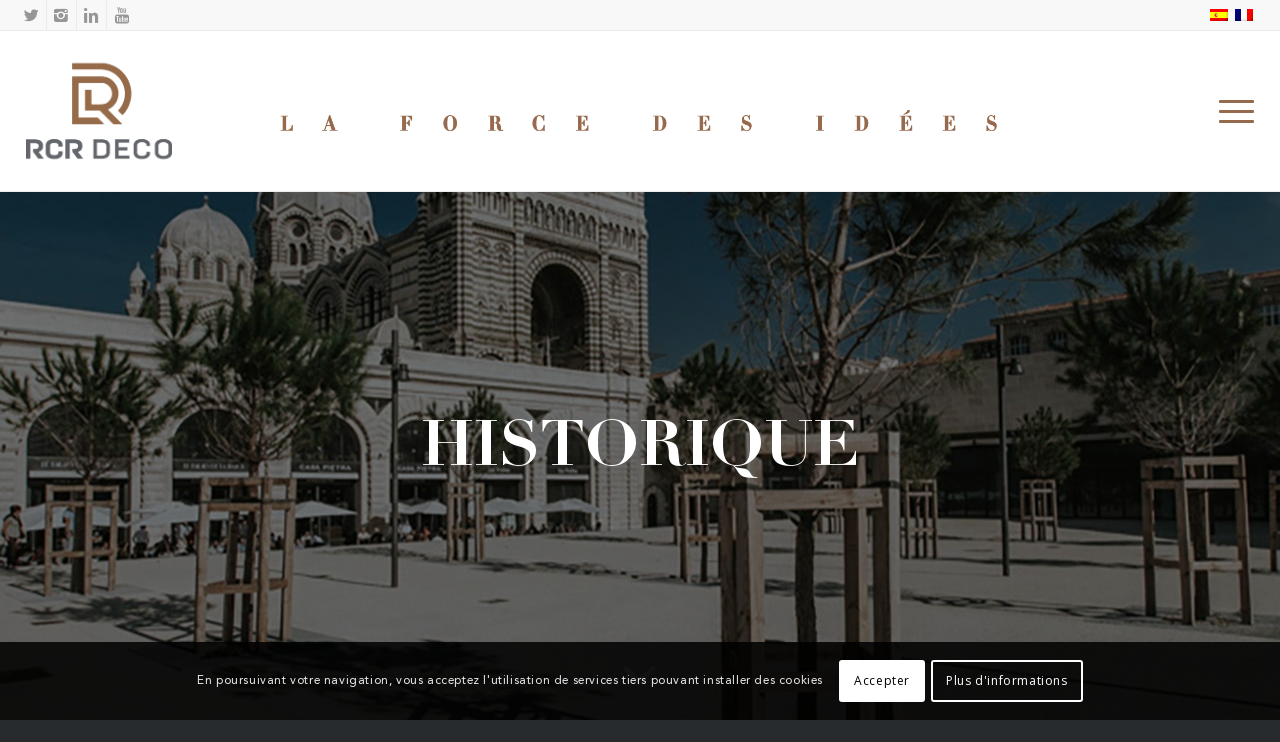

--- FILE ---
content_type: text/html; charset=UTF-8
request_url: https://rcrdeco.com/fr/historique/
body_size: 69128
content:
<!DOCTYPE html>
<html lang="fr-FR" class="html_stretched responsive av-preloader-disabled av-default-lightbox  html_header_top html_logo_left html_main_nav_header html_menu_right html_custom html_header_sticky_disabled html_header_shrinking_disabled html_header_topbar_active html_mobile_menu_tablet html_header_searchicon_disabled html_content_align_center html_header_unstick_top_disabled html_header_stretch html_elegant-blog html_burger_menu html_av-overlay-side html_av-overlay-side-minimal html_av-submenu-noclone html_entry_id_992 av-no-preview html_burger_menu_active ">
<head>
<meta charset="UTF-8" />


<!-- mobile setting -->
<meta name="viewport" content="width=device-width, initial-scale=1, maximum-scale=1">

<!-- Scripts/CSS and wp_head hook -->
<meta name='robots' content='index, follow, max-image-preview:large, max-snippet:-1, max-video-preview:-1' />
	<style>img:is([sizes="auto" i], [sizes^="auto," i]) { contain-intrinsic-size: 3000px 1500px }</style>
	<meta name="dlm-version" content="4.9.9">
	<!-- This site is optimized with the Yoast SEO plugin v24.4 - https://yoast.com/wordpress/plugins/seo/ -->
	<title>Historique | RCR DECO</title>
	<link rel="canonical" href="https://rcrdeco.com/fr/historique/" />
	<meta property="og:locale" content="fr_FR" />
	<meta property="og:type" content="article" />
	<meta property="og:title" content="Historique | RCR DECO" />
	<meta property="og:url" content="https://rcrdeco.com/fr/historique/" />
	<meta property="og:site_name" content="RCR DECO" />
	<meta property="article:modified_time" content="2019-03-21T10:50:27+00:00" />
	<meta name="twitter:card" content="summary_large_image" />
	<meta name="twitter:site" content="@RCRDecoEsp" />
	<meta name="twitter:label1" content="Durée de lecture estimée" />
	<meta name="twitter:data1" content="13 minutes" />
	<script type="application/ld+json" class="yoast-schema-graph">{"@context":"https://schema.org","@graph":[{"@type":"WebPage","@id":"https://rcrdeco.com/fr/historique/","url":"https://rcrdeco.com/fr/historique/","name":"Historique | RCR DECO","isPartOf":{"@id":"https://rcrdeco.com/fr/#website"},"datePublished":"2019-03-15T09:11:55+00:00","dateModified":"2019-03-21T10:50:27+00:00","breadcrumb":{"@id":"https://rcrdeco.com/fr/historique/#breadcrumb"},"inLanguage":"fr-FR","potentialAction":[{"@type":"ReadAction","target":["https://rcrdeco.com/fr/historique/"]}]},{"@type":"BreadcrumbList","@id":"https://rcrdeco.com/fr/historique/#breadcrumb","itemListElement":[{"@type":"ListItem","position":1,"name":"Home","item":"https://rcrdeco.com/fr/accueil/"},{"@type":"ListItem","position":2,"name":"Historique"}]},{"@type":"WebSite","@id":"https://rcrdeco.com/fr/#website","url":"https://rcrdeco.com/fr/","name":"RCR DECO","description":"Le Monde à vos Pieds","publisher":{"@id":"https://rcrdeco.com/fr/#organization"},"potentialAction":[{"@type":"SearchAction","target":{"@type":"EntryPoint","urlTemplate":"https://rcrdeco.com/fr/?s={search_term_string}"},"query-input":{"@type":"PropertyValueSpecification","valueRequired":true,"valueName":"search_term_string"}}],"inLanguage":"fr-FR"},{"@type":"Organization","@id":"https://rcrdeco.com/fr/#organization","name":"RCR DECO","url":"https://rcrdeco.com/fr/","logo":{"@type":"ImageObject","inLanguage":"fr-FR","@id":"https://rcrdeco.com/fr/#/schema/logo/image/","url":"https://rcrdeco.com/wp-content/uploads/2018/12/rcrdeco_logo.png","contentUrl":"https://rcrdeco.com/wp-content/uploads/2018/12/rcrdeco_logo.png","width":298,"height":325,"caption":"RCR DECO"},"image":{"@id":"https://rcrdeco.com/fr/#/schema/logo/image/"},"sameAs":["https://x.com/RCRDecoEsp","https://www.instagram.com/rcrdeco/?hl=es"]}]}</script>
	<!-- / Yoast SEO plugin. -->


<link rel='dns-prefetch' href='//rcrdeco.com' />
<link rel="alternate" type="application/rss+xml" title="RCR DECO &raquo; Flux" href="https://rcrdeco.com/fr/feed/" />
<link rel='stylesheet' id='sbi_styles-css' href='https://rcrdeco.com/wp-content/plugins/instagram-feed/css/sbi-styles.min.css?ver=6.6.1' type='text/css' media='all' />
<link rel='stylesheet' id='wp-block-library-css' href='https://rcrdeco.com/wp-content/plugins/gutenberg/build/styles/block-library/style.css?ver=22.1.2' type='text/css' media='all' />
<style id='classic-theme-styles-inline-css' type='text/css'>
/*! This file is auto-generated */
.wp-block-button__link{color:#fff;background-color:#32373c;border-radius:9999px;box-shadow:none;text-decoration:none;padding:calc(.667em + 2px) calc(1.333em + 2px);font-size:1.125em}.wp-block-file__button{background:#32373c;color:#fff;text-decoration:none}
</style>
<style id='global-styles-inline-css' type='text/css'>
:root{--wp--preset--aspect-ratio--square: 1;--wp--preset--aspect-ratio--4-3: 4/3;--wp--preset--aspect-ratio--3-4: 3/4;--wp--preset--aspect-ratio--3-2: 3/2;--wp--preset--aspect-ratio--2-3: 2/3;--wp--preset--aspect-ratio--16-9: 16/9;--wp--preset--aspect-ratio--9-16: 9/16;--wp--preset--color--black: #000000;--wp--preset--color--cyan-bluish-gray: #abb8c3;--wp--preset--color--white: #ffffff;--wp--preset--color--pale-pink: #f78da7;--wp--preset--color--vivid-red: #cf2e2e;--wp--preset--color--luminous-vivid-orange: #ff6900;--wp--preset--color--luminous-vivid-amber: #fcb900;--wp--preset--color--light-green-cyan: #7bdcb5;--wp--preset--color--vivid-green-cyan: #00d084;--wp--preset--color--pale-cyan-blue: #8ed1fc;--wp--preset--color--vivid-cyan-blue: #0693e3;--wp--preset--color--vivid-purple: #9b51e0;--wp--preset--gradient--vivid-cyan-blue-to-vivid-purple: linear-gradient(135deg,rgb(6,147,227) 0%,rgb(155,81,224) 100%);--wp--preset--gradient--light-green-cyan-to-vivid-green-cyan: linear-gradient(135deg,rgb(122,220,180) 0%,rgb(0,208,130) 100%);--wp--preset--gradient--luminous-vivid-amber-to-luminous-vivid-orange: linear-gradient(135deg,rgb(252,185,0) 0%,rgb(255,105,0) 100%);--wp--preset--gradient--luminous-vivid-orange-to-vivid-red: linear-gradient(135deg,rgb(255,105,0) 0%,rgb(207,46,46) 100%);--wp--preset--gradient--very-light-gray-to-cyan-bluish-gray: linear-gradient(135deg,rgb(238,238,238) 0%,rgb(169,184,195) 100%);--wp--preset--gradient--cool-to-warm-spectrum: linear-gradient(135deg,rgb(74,234,220) 0%,rgb(151,120,209) 20%,rgb(207,42,186) 40%,rgb(238,44,130) 60%,rgb(251,105,98) 80%,rgb(254,248,76) 100%);--wp--preset--gradient--blush-light-purple: linear-gradient(135deg,rgb(255,206,236) 0%,rgb(152,150,240) 100%);--wp--preset--gradient--blush-bordeaux: linear-gradient(135deg,rgb(254,205,165) 0%,rgb(254,45,45) 50%,rgb(107,0,62) 100%);--wp--preset--gradient--luminous-dusk: linear-gradient(135deg,rgb(255,203,112) 0%,rgb(199,81,192) 50%,rgb(65,88,208) 100%);--wp--preset--gradient--pale-ocean: linear-gradient(135deg,rgb(255,245,203) 0%,rgb(182,227,212) 50%,rgb(51,167,181) 100%);--wp--preset--gradient--electric-grass: linear-gradient(135deg,rgb(202,248,128) 0%,rgb(113,206,126) 100%);--wp--preset--gradient--midnight: linear-gradient(135deg,rgb(2,3,129) 0%,rgb(40,116,252) 100%);--wp--preset--font-size--small: 13px;--wp--preset--font-size--medium: 20px;--wp--preset--font-size--large: 36px;--wp--preset--font-size--x-large: 42px;--wp--preset--spacing--20: 0.44rem;--wp--preset--spacing--30: 0.67rem;--wp--preset--spacing--40: 1rem;--wp--preset--spacing--50: 1.5rem;--wp--preset--spacing--60: 2.25rem;--wp--preset--spacing--70: 3.38rem;--wp--preset--spacing--80: 5.06rem;--wp--preset--shadow--natural: 6px 6px 9px rgba(0, 0, 0, 0.2);--wp--preset--shadow--deep: 12px 12px 50px rgba(0, 0, 0, 0.4);--wp--preset--shadow--sharp: 6px 6px 0px rgba(0, 0, 0, 0.2);--wp--preset--shadow--outlined: 6px 6px 0px -3px rgb(255, 255, 255), 6px 6px rgb(0, 0, 0);--wp--preset--shadow--crisp: 6px 6px 0px rgb(0, 0, 0);}:where(.is-layout-flex){gap: 0.5em;}:where(.is-layout-grid){gap: 0.5em;}body .is-layout-flex{display: flex;}.is-layout-flex{flex-wrap: wrap;align-items: center;}.is-layout-flex > :is(*, div){margin: 0;}body .is-layout-grid{display: grid;}.is-layout-grid > :is(*, div){margin: 0;}:where(.wp-block-columns.is-layout-flex){gap: 2em;}:where(.wp-block-columns.is-layout-grid){gap: 2em;}:where(.wp-block-post-template.is-layout-flex){gap: 1.25em;}:where(.wp-block-post-template.is-layout-grid){gap: 1.25em;}.has-black-color{color: var(--wp--preset--color--black) !important;}.has-cyan-bluish-gray-color{color: var(--wp--preset--color--cyan-bluish-gray) !important;}.has-white-color{color: var(--wp--preset--color--white) !important;}.has-pale-pink-color{color: var(--wp--preset--color--pale-pink) !important;}.has-vivid-red-color{color: var(--wp--preset--color--vivid-red) !important;}.has-luminous-vivid-orange-color{color: var(--wp--preset--color--luminous-vivid-orange) !important;}.has-luminous-vivid-amber-color{color: var(--wp--preset--color--luminous-vivid-amber) !important;}.has-light-green-cyan-color{color: var(--wp--preset--color--light-green-cyan) !important;}.has-vivid-green-cyan-color{color: var(--wp--preset--color--vivid-green-cyan) !important;}.has-pale-cyan-blue-color{color: var(--wp--preset--color--pale-cyan-blue) !important;}.has-vivid-cyan-blue-color{color: var(--wp--preset--color--vivid-cyan-blue) !important;}.has-vivid-purple-color{color: var(--wp--preset--color--vivid-purple) !important;}.has-black-background-color{background-color: var(--wp--preset--color--black) !important;}.has-cyan-bluish-gray-background-color{background-color: var(--wp--preset--color--cyan-bluish-gray) !important;}.has-white-background-color{background-color: var(--wp--preset--color--white) !important;}.has-pale-pink-background-color{background-color: var(--wp--preset--color--pale-pink) !important;}.has-vivid-red-background-color{background-color: var(--wp--preset--color--vivid-red) !important;}.has-luminous-vivid-orange-background-color{background-color: var(--wp--preset--color--luminous-vivid-orange) !important;}.has-luminous-vivid-amber-background-color{background-color: var(--wp--preset--color--luminous-vivid-amber) !important;}.has-light-green-cyan-background-color{background-color: var(--wp--preset--color--light-green-cyan) !important;}.has-vivid-green-cyan-background-color{background-color: var(--wp--preset--color--vivid-green-cyan) !important;}.has-pale-cyan-blue-background-color{background-color: var(--wp--preset--color--pale-cyan-blue) !important;}.has-vivid-cyan-blue-background-color{background-color: var(--wp--preset--color--vivid-cyan-blue) !important;}.has-vivid-purple-background-color{background-color: var(--wp--preset--color--vivid-purple) !important;}.has-black-border-color{border-color: var(--wp--preset--color--black) !important;}.has-cyan-bluish-gray-border-color{border-color: var(--wp--preset--color--cyan-bluish-gray) !important;}.has-white-border-color{border-color: var(--wp--preset--color--white) !important;}.has-pale-pink-border-color{border-color: var(--wp--preset--color--pale-pink) !important;}.has-vivid-red-border-color{border-color: var(--wp--preset--color--vivid-red) !important;}.has-luminous-vivid-orange-border-color{border-color: var(--wp--preset--color--luminous-vivid-orange) !important;}.has-luminous-vivid-amber-border-color{border-color: var(--wp--preset--color--luminous-vivid-amber) !important;}.has-light-green-cyan-border-color{border-color: var(--wp--preset--color--light-green-cyan) !important;}.has-vivid-green-cyan-border-color{border-color: var(--wp--preset--color--vivid-green-cyan) !important;}.has-pale-cyan-blue-border-color{border-color: var(--wp--preset--color--pale-cyan-blue) !important;}.has-vivid-cyan-blue-border-color{border-color: var(--wp--preset--color--vivid-cyan-blue) !important;}.has-vivid-purple-border-color{border-color: var(--wp--preset--color--vivid-purple) !important;}.has-vivid-cyan-blue-to-vivid-purple-gradient-background{background: var(--wp--preset--gradient--vivid-cyan-blue-to-vivid-purple) !important;}.has-light-green-cyan-to-vivid-green-cyan-gradient-background{background: var(--wp--preset--gradient--light-green-cyan-to-vivid-green-cyan) !important;}.has-luminous-vivid-amber-to-luminous-vivid-orange-gradient-background{background: var(--wp--preset--gradient--luminous-vivid-amber-to-luminous-vivid-orange) !important;}.has-luminous-vivid-orange-to-vivid-red-gradient-background{background: var(--wp--preset--gradient--luminous-vivid-orange-to-vivid-red) !important;}.has-very-light-gray-to-cyan-bluish-gray-gradient-background{background: var(--wp--preset--gradient--very-light-gray-to-cyan-bluish-gray) !important;}.has-cool-to-warm-spectrum-gradient-background{background: var(--wp--preset--gradient--cool-to-warm-spectrum) !important;}.has-blush-light-purple-gradient-background{background: var(--wp--preset--gradient--blush-light-purple) !important;}.has-blush-bordeaux-gradient-background{background: var(--wp--preset--gradient--blush-bordeaux) !important;}.has-luminous-dusk-gradient-background{background: var(--wp--preset--gradient--luminous-dusk) !important;}.has-pale-ocean-gradient-background{background: var(--wp--preset--gradient--pale-ocean) !important;}.has-electric-grass-gradient-background{background: var(--wp--preset--gradient--electric-grass) !important;}.has-midnight-gradient-background{background: var(--wp--preset--gradient--midnight) !important;}.has-small-font-size{font-size: var(--wp--preset--font-size--small) !important;}.has-medium-font-size{font-size: var(--wp--preset--font-size--medium) !important;}.has-large-font-size{font-size: var(--wp--preset--font-size--large) !important;}.has-x-large-font-size{font-size: var(--wp--preset--font-size--x-large) !important;}
:where(.wp-block-columns.is-layout-flex){gap: 2em;}:where(.wp-block-columns.is-layout-grid){gap: 2em;}
:root :where(.wp-block-pullquote){font-size: 1.5em;line-height: 1.6;}
:where(.wp-block-post-template.is-layout-flex){gap: 1.25em;}:where(.wp-block-post-template.is-layout-grid){gap: 1.25em;}
:where(.wp-block-term-template.is-layout-flex){gap: 1.25em;}:where(.wp-block-term-template.is-layout-grid){gap: 1.25em;}
</style>
<link rel='stylesheet' id='wpml-legacy-dropdown-0-css' href='https://rcrdeco.com/wp-content/plugins/sitepress-multilingual-cms/templates/language-switchers/legacy-dropdown/style.min.css?ver=1' type='text/css' media='all' />
<style id='wpml-legacy-dropdown-0-inline-css' type='text/css'>
.wpml-ls-statics-shortcode_actions, .wpml-ls-statics-shortcode_actions .wpml-ls-sub-menu, .wpml-ls-statics-shortcode_actions a {border-color:#EEEEEE;}.wpml-ls-statics-shortcode_actions a, .wpml-ls-statics-shortcode_actions .wpml-ls-sub-menu a, .wpml-ls-statics-shortcode_actions .wpml-ls-sub-menu a:link, .wpml-ls-statics-shortcode_actions li:not(.wpml-ls-current-language) .wpml-ls-link, .wpml-ls-statics-shortcode_actions li:not(.wpml-ls-current-language) .wpml-ls-link:link {color:#444444;background-color:#ffffff;}.wpml-ls-statics-shortcode_actions .wpml-ls-sub-menu a:hover,.wpml-ls-statics-shortcode_actions .wpml-ls-sub-menu a:focus, .wpml-ls-statics-shortcode_actions .wpml-ls-sub-menu a:link:hover, .wpml-ls-statics-shortcode_actions .wpml-ls-sub-menu a:link:focus {color:#000000;background-color:#eeeeee;}.wpml-ls-statics-shortcode_actions .wpml-ls-current-language > a {color:#444444;background-color:#ffffff;}.wpml-ls-statics-shortcode_actions .wpml-ls-current-language:hover>a, .wpml-ls-statics-shortcode_actions .wpml-ls-current-language>a:focus {color:#000000;background-color:#eeeeee;}
</style>
<link rel='stylesheet' id='wpml-legacy-horizontal-list-0-css' href='https://rcrdeco.com/wp-content/plugins/sitepress-multilingual-cms/templates/language-switchers/legacy-list-horizontal/style.min.css?ver=1' type='text/css' media='all' />
<style id='wpml-legacy-horizontal-list-0-inline-css' type='text/css'>
.wpml-ls-statics-footer, .wpml-ls-statics-footer .wpml-ls-sub-menu, .wpml-ls-statics-footer a {border-color:transparent;}.wpml-ls-statics-footer a, .wpml-ls-statics-footer .wpml-ls-sub-menu a, .wpml-ls-statics-footer .wpml-ls-sub-menu a:link, .wpml-ls-statics-footer li:not(.wpml-ls-current-language) .wpml-ls-link, .wpml-ls-statics-footer li:not(.wpml-ls-current-language) .wpml-ls-link:link {color:#ffffff;}.wpml-ls-statics-footer .wpml-ls-sub-menu a:hover,.wpml-ls-statics-footer .wpml-ls-sub-menu a:focus, .wpml-ls-statics-footer .wpml-ls-sub-menu a:link:hover, .wpml-ls-statics-footer .wpml-ls-sub-menu a:link:focus {color:#ffffff;}.wpml-ls-statics-footer .wpml-ls-current-language > a {color:#966b4d;}.wpml-ls-statics-footer .wpml-ls-current-language:hover>a, .wpml-ls-statics-footer .wpml-ls-current-language>a:focus {color:#966b4d;}
#lang_sel img, #lang_sel_list img, #lang_sel_footer img { display: inline; }
</style>
<link rel='stylesheet' id='parent-style-css' href='https://rcrdeco.com/wp-content/themes/enfold/style.css?ver=6.8.3' type='text/css' media='all' />
<link rel='stylesheet' id='child-style-css' href='https://rcrdeco.com/wp-content/themes/enfold-child/css/custom.css?ver=6.8.3' type='text/css' media='all' />
<link rel='stylesheet' id='mediaelement-css' href='https://rcrdeco.com/wp-includes/js/mediaelement/mediaelementplayer-legacy.min.css?ver=4.2.17' type='text/css' media='all' />
<link rel='stylesheet' id='wp-mediaelement-css' href='https://rcrdeco.com/wp-includes/js/mediaelement/wp-mediaelement.min.css?ver=6.8.3' type='text/css' media='all' />
<link rel='stylesheet' id='avia-merged-styles-css' href='https://rcrdeco.com/wp-content/uploads/dynamic_avia/avia-merged-styles-10fc6a9aaa7dc3a86c9c41afcf7a8b8c.css' type='text/css' media='all' />
<script type="text/javascript" src="https://rcrdeco.com/wp-includes/js/jquery/jquery.min.js?ver=3.7.1" id="jquery-core-js"></script>
<script type="text/javascript" src="https://rcrdeco.com/wp-includes/js/jquery/jquery-migrate.min.js?ver=3.4.1" id="jquery-migrate-js"></script>
<script type="text/javascript" src="https://rcrdeco.com/wp-includes/js/dist/vendor/wp-polyfill.min.js?ver=3.15.0" id="wp-polyfill-js"></script>
<script type="text/javascript" src="https://rcrdeco.com/wp-content/plugins/gutenberg/build/scripts/vendors/react.min.js?ver=18" id="react-js"></script>
<script type="text/javascript" src="https://rcrdeco.com/wp-content/plugins/gutenberg/build/scripts/vendors/react-jsx-runtime.min.js?ver=18" id="react-jsx-runtime-js"></script>
<script type="text/javascript" src="https://rcrdeco.com/wp-content/plugins/gutenberg/build/scripts/autop/index.min.js?ver=1763999744648" id="wp-autop-js"></script>
<script type="text/javascript" src="https://rcrdeco.com/wp-content/plugins/gutenberg/build/scripts/blob/index.min.js?ver=1763999744644" id="wp-blob-js"></script>
<script type="text/javascript" src="https://rcrdeco.com/wp-content/plugins/gutenberg/build/scripts/block-serialization-default-parser/index.min.js?ver=1763999744641" id="wp-block-serialization-default-parser-js"></script>
<script type="text/javascript" src="https://rcrdeco.com/wp-content/plugins/gutenberg/build/scripts/hooks/index.min.js?ver=1763999744719" id="wp-hooks-js"></script>
<script type="text/javascript" src="https://rcrdeco.com/wp-content/plugins/gutenberg/build/scripts/deprecated/index.min.js?ver=1763999746685" id="wp-deprecated-js"></script>
<script type="text/javascript" src="https://rcrdeco.com/wp-content/plugins/gutenberg/build/scripts/dom/index.min.js?ver=1763999746745" id="wp-dom-js"></script>
<script type="text/javascript" src="https://rcrdeco.com/wp-content/plugins/gutenberg/build/scripts/vendors/react-dom.min.js?ver=18" id="react-dom-js"></script>
<script type="text/javascript" src="https://rcrdeco.com/wp-content/plugins/gutenberg/build/scripts/escape-html/index.min.js?ver=1763999744651" id="wp-escape-html-js"></script>
<script type="text/javascript" src="https://rcrdeco.com/wp-content/plugins/gutenberg/build/scripts/element/index.min.js?ver=1763999746685" id="wp-element-js"></script>
<script type="text/javascript" src="https://rcrdeco.com/wp-content/plugins/gutenberg/build/scripts/is-shallow-equal/index.min.js?ver=1763999744654" id="wp-is-shallow-equal-js"></script>
<script type="text/javascript" src="https://rcrdeco.com/wp-content/plugins/gutenberg/build/scripts/i18n/index.min.js?ver=1763999746738" id="wp-i18n-js"></script>
<script type="text/javascript" id="wp-i18n-js-after">
/* <![CDATA[ */
wp.i18n.setLocaleData( { 'text direction\u0004ltr': [ 'ltr' ] } );
/* ]]> */
</script>
<script type="text/javascript" id="wp-keycodes-js-translations">
/* <![CDATA[ */
( function( domain, translations ) {
	var localeData = translations.locale_data[ domain ] || translations.locale_data.messages;
	localeData[""].domain = domain;
	wp.i18n.setLocaleData( localeData, domain );
} )( "default", {"translation-revision-date":"2025-11-17 09:13:18+0000","generator":"GlotPress\/4.0.3","domain":"messages","locale_data":{"messages":{"":{"domain":"messages","plural-forms":"nplurals=2; plural=n > 1;","lang":"fr"},"Tilde":["Tilde"],"Backtick":["Retour arri\u00e8re"],"Period":["P\u00e9riode"],"Comma":["Virgule"]}},"comment":{"reference":"build\/scripts\/keycodes\/index.js"}} );
/* ]]> */
</script>
<script type="text/javascript" src="https://rcrdeco.com/wp-content/plugins/gutenberg/build/scripts/keycodes/index.min.js?ver=1763999746746" id="wp-keycodes-js"></script>
<script type="text/javascript" src="https://rcrdeco.com/wp-content/plugins/gutenberg/build/scripts/priority-queue/index.min.js?ver=1763999744719" id="wp-priority-queue-js"></script>
<script type="text/javascript" src="https://rcrdeco.com/wp-content/plugins/gutenberg/build/scripts/undo-manager/index.min.js?ver=1763999747062" id="wp-undo-manager-js"></script>
<script type="text/javascript" src="https://rcrdeco.com/wp-content/plugins/gutenberg/build/scripts/compose/index.min.js?ver=1763999747305" id="wp-compose-js"></script>
<script type="text/javascript" src="https://rcrdeco.com/wp-content/plugins/gutenberg/build/scripts/private-apis/index.min.js?ver=1763999744719" id="wp-private-apis-js"></script>
<script type="text/javascript" src="https://rcrdeco.com/wp-content/plugins/gutenberg/build/scripts/redux-routine/index.min.js?ver=1763999744719" id="wp-redux-routine-js"></script>
<script type="text/javascript" src="https://rcrdeco.com/wp-content/plugins/gutenberg/build/scripts/data/index.min.js?ver=1763999747341" id="wp-data-js"></script>
<script type="text/javascript" id="wp-data-js-after">
/* <![CDATA[ */
( function() {
	var userId = 0;
	var storageKey = "WP_DATA_USER_" + userId;
	wp.data
		.use( wp.data.plugins.persistence, { storageKey: storageKey } );
} )();
/* ]]> */
</script>
<script type="text/javascript" src="https://rcrdeco.com/wp-content/plugins/gutenberg/build/scripts/html-entities/index.min.js?ver=1763999744719" id="wp-html-entities-js"></script>
<script type="text/javascript" src="https://rcrdeco.com/wp-content/plugins/gutenberg/build/scripts/dom-ready/index.min.js?ver=1763999744653" id="wp-dom-ready-js"></script>
<script type="text/javascript" id="wp-a11y-js-translations">
/* <![CDATA[ */
( function( domain, translations ) {
	var localeData = translations.locale_data[ domain ] || translations.locale_data.messages;
	localeData[""].domain = domain;
	wp.i18n.setLocaleData( localeData, domain );
} )( "default", {"translation-revision-date":"2025-11-17 09:13:18+0000","generator":"GlotPress\/4.0.3","domain":"messages","locale_data":{"messages":{"":{"domain":"messages","plural-forms":"nplurals=2; plural=n > 1;","lang":"fr"},"Notifications":["Notifications"]}},"comment":{"reference":"build\/scripts\/a11y\/index.js"}} );
/* ]]> */
</script>
<script type="text/javascript" src="https://rcrdeco.com/wp-content/plugins/gutenberg/build/scripts/a11y/index.min.js?ver=1763999747200" id="wp-a11y-js"></script>
<script type="text/javascript" id="wp-rich-text-js-translations">
/* <![CDATA[ */
( function( domain, translations ) {
	var localeData = translations.locale_data[ domain ] || translations.locale_data.messages;
	localeData[""].domain = domain;
	wp.i18n.setLocaleData( localeData, domain );
} )( "default", {"translation-revision-date":"2025-11-17 09:13:18+0000","generator":"GlotPress\/4.0.3","domain":"messages","locale_data":{"messages":{"":{"domain":"messages","plural-forms":"nplurals=2; plural=n > 1;","lang":"fr"},"%s applied.":["%s appliqu\u00e9."],"%s removed.":["%s retir\u00e9."]}},"comment":{"reference":"build\/scripts\/rich-text\/index.js"}} );
/* ]]> */
</script>
<script type="text/javascript" src="https://rcrdeco.com/wp-content/plugins/gutenberg/build/scripts/rich-text/index.min.js?ver=1763999748301" id="wp-rich-text-js"></script>
<script type="text/javascript" src="https://rcrdeco.com/wp-content/plugins/gutenberg/build/scripts/shortcode/index.min.js?ver=1763999743275" id="wp-shortcode-js"></script>
<script type="text/javascript" src="https://rcrdeco.com/wp-content/plugins/gutenberg/build/scripts/warning/index.min.js?ver=1763999744751" id="wp-warning-js"></script>
<script type="text/javascript" id="wp-blocks-js-translations">
/* <![CDATA[ */
( function( domain, translations ) {
	var localeData = translations.locale_data[ domain ] || translations.locale_data.messages;
	localeData[""].domain = domain;
	wp.i18n.setLocaleData( localeData, domain );
} )( "default", {"translation-revision-date":"2025-11-17 09:13:18+0000","generator":"GlotPress\/4.0.3","domain":"messages","locale_data":{"messages":{"":{"domain":"messages","plural-forms":"nplurals=2; plural=n > 1;","lang":"fr"},"Text":["Texte"],"Design":["Conception"],"%1$s Block. Row %2$d":["Bloc %1$s. Ligne %2$d"],"%s Block":["%s bloc"],"%1$s Block. %2$s":["%1$s bloc. %2$s"],"%1$s Block. Column %2$d. %3$s":["%1$s bloc. Colonne %2$d. %3$s"],"%1$s Block. Row %2$d. %3$s":["%1$s bloc. Ligne %2$d. %3$s"],"Theme":["Th\u00e8me"],"%1$s Block. Column %2$d":["Bloc %1$s. Colonne %2$d"],"Media":["M\u00e9dia"],"Embeds":["Contenus embarqu\u00e9s"],"Reusable blocks":["Bloc r\u00e9utilisable"],"Widgets":["Widgets"]}},"comment":{"reference":"build\/scripts\/blocks\/index.js"}} );
/* ]]> */
</script>
<script type="text/javascript" src="https://rcrdeco.com/wp-content/plugins/gutenberg/build/scripts/blocks/index.min.js?ver=1763999748459" id="wp-blocks-js"></script>
<script type="text/javascript" src="https://rcrdeco.com/wp-content/plugins/gutenberg/build/scripts/url/index.min.js?ver=1763999744720" id="wp-url-js"></script>
<script type="text/javascript" id="wp-api-fetch-js-translations">
/* <![CDATA[ */
( function( domain, translations ) {
	var localeData = translations.locale_data[ domain ] || translations.locale_data.messages;
	localeData[""].domain = domain;
	wp.i18n.setLocaleData( localeData, domain );
} )( "default", {"translation-revision-date":"2025-11-17 09:13:18+0000","generator":"GlotPress\/4.0.3","domain":"messages","locale_data":{"messages":{"":{"domain":"messages","plural-forms":"nplurals=2; plural=n > 1;","lang":"fr"},"Media upload failed. If this is a photo or a large image, please scale it down and try again.":["Le t\u00e9l\u00e9versement du m\u00e9dia a \u00e9chou\u00e9. S\u2019il s\u2019agit d\u2019une photo ou d\u2019une grande image, veuillez la redimensionner puis r\u00e9essayer."],"The response is not a valid JSON response.":["La r\u00e9ponse n\u2019est pas une r\u00e9ponse JSON valide."]}},"comment":{"reference":"build\/scripts\/api-fetch\/index.js"}} );
/* ]]> */
</script>
<script type="text/javascript" src="https://rcrdeco.com/wp-content/plugins/gutenberg/build/scripts/api-fetch/index.min.js?ver=1763999747200" id="wp-api-fetch-js"></script>
<script type="text/javascript" id="wp-api-fetch-js-after">
/* <![CDATA[ */
wp.apiFetch.use( wp.apiFetch.createRootURLMiddleware( "https://rcrdeco.com/fr/wp-json/" ) );
wp.apiFetch.nonceMiddleware = wp.apiFetch.createNonceMiddleware( "59d05b6168" );
wp.apiFetch.use( wp.apiFetch.nonceMiddleware );
wp.apiFetch.use( wp.apiFetch.mediaUploadMiddleware );
wp.apiFetch.nonceEndpoint = "https://rcrdeco.com/wp-admin/admin-ajax.php?action=rest-nonce";
/* ]]> */
</script>
<script type="text/javascript" src="https://rcrdeco.com/wp-includes/js/dist/vendor/moment.min.js?ver=2.30.1" id="moment-js"></script>
<script type="text/javascript" id="moment-js-after">
/* <![CDATA[ */
moment.updateLocale( 'fr_FR', {"months":["janvier","f\u00e9vrier","mars","avril","mai","juin","juillet","ao\u00fbt","septembre","octobre","novembre","d\u00e9cembre"],"monthsShort":["Jan","F\u00e9v","Mar","Avr","Mai","Juin","Juil","Ao\u00fbt","Sep","Oct","Nov","D\u00e9c"],"weekdays":["dimanche","lundi","mardi","mercredi","jeudi","vendredi","samedi"],"weekdaysShort":["dim","lun","mar","mer","jeu","ven","sam"],"week":{"dow":1},"longDateFormat":{"LT":"H:i","LTS":null,"L":null,"LL":"d\/m\/Y","LLL":"d F Y G\\hi","LLLL":null}} );
/* ]]> */
</script>
<script type="text/javascript" src="https://rcrdeco.com/wp-content/plugins/gutenberg/build/scripts/date/index.min.js?ver=1763999747395" id="wp-date-js"></script>
<script type="text/javascript" id="wp-date-js-after">
/* <![CDATA[ */
wp.date.setSettings( {"l10n":{"locale":"fr_FR","months":["janvier","f\u00e9vrier","mars","avril","mai","juin","juillet","ao\u00fbt","septembre","octobre","novembre","d\u00e9cembre"],"monthsShort":["Jan","F\u00e9v","Mar","Avr","Mai","Juin","Juil","Ao\u00fbt","Sep","Oct","Nov","D\u00e9c"],"weekdays":["dimanche","lundi","mardi","mercredi","jeudi","vendredi","samedi"],"weekdaysShort":["dim","lun","mar","mer","jeu","ven","sam"],"meridiem":{"am":"am","pm":"pm","AM":"AM","PM":"PM"},"relative":{"future":"Dans %s","past":"il y a %s","s":"une seconde","ss":"%d secondes","m":"une minute","mm":"%d minutes","h":"une heure","hh":"%d heures","d":"un jour","dd":"%d jours","M":"un mois","MM":"%d mois","y":"une ann\u00e9e","yy":"%d\u00a0ans"},"startOfWeek":1},"formats":{"time":"H:i","date":"d\/m\/Y","datetime":"d F Y G\\hi","datetimeAbbreviated":"d F Y G\\hi"},"timezone":{"offset":1,"offsetFormatted":"1","string":"Europe\/Madrid","abbr":"CET"}} );
/* ]]> */
</script>
<script type="text/javascript" src="https://rcrdeco.com/wp-content/plugins/gutenberg/build/scripts/primitives/index.min.js?ver=1763999747120" id="wp-primitives-js"></script>
<script type="text/javascript" id="wp-components-js-translations">
/* <![CDATA[ */
( function( domain, translations ) {
	var localeData = translations.locale_data[ domain ] || translations.locale_data.messages;
	localeData[""].domain = domain;
	wp.i18n.setLocaleData( localeData, domain );
} )( "default", {"translation-revision-date":"2025-11-17 09:13:18+0000","generator":"GlotPress\/4.0.3","domain":"messages","locale_data":{"messages":{"":{"domain":"messages","plural-forms":"nplurals=2; plural=n > 1;","lang":"fr"},"Optional":["Facultatif"],"Border color and style picker. The currently selected color has a value of \"%s\".":["S\u00e9lecteur de couleur de bordure et de style. La couleur actuellement s\u00e9lectionn\u00e9e a pour valeur \u00ab\u00a0%s\u00a0\u00bb."],"Border color picker. The currently selected color is called \"%1$s\" and has a value of \"%2$s\".":["S\u00e9lecteur de couleur de bordure. La couleur actuellement s\u00e9lectionn\u00e9e est nomm\u00e9e \u00ab\u00a0%1$s\u00a0\u00bb et a pour valeur \u00ab\u00a0%2$s\u00a0\u00bb."],"Border color picker. The currently selected color has a value of \"%s\".":["S\u00e9lecteur de couleur de bordure. La couleur actuellement s\u00e9lectionn\u00e9e a pour valeur \u00ab\u00a0%s\u00a0\u00bb."],"Border color and style picker. The currently selected color is called \"%1$s\" and has a value of \"%2$s\". The currently selected style is \"%3$s\".":["S\u00e9lecteur de couleur de bordure et de style. La couleur actuellement s\u00e9lectionn\u00e9e est nomm\u00e9e \u00ab\u00a0%1$s\u00a0\u00bb et a pour valeur \u00ab\u00a0%2$s\u00a0\u00bb. Le style s\u00e9lectionn\u00e9 est \u00ab\u00a0%3$s\u00a0\u00bb."],"Border color and style picker. The currently selected color is called \"%1$s\" and has a value of \"%2$s\".":["S\u00e9lecteur de couleur de bordure et de style. La couleur actuellement s\u00e9lectionn\u00e9e est nomm\u00e9e \u00ab\u00a0%1$s\u00a0\u00bb et a pour valeur \u00ab\u00a0%2$s\u00a0\u00bb."],"Border color and style picker. The currently selected color has a value of \"%1$s\". The currently selected style is \"%2$s\".":["S\u00e9lecteur de couleur de bordure et de style. La couleur actuellement s\u00e9lectionn\u00e9e a pour valeur \u00ab\u00a0%1$s\u00a0\u00bb. Le style s\u00e9lectionn\u00e9 est \u00ab\u00a0%2$s\u00a0\u00bb."],"input control\u0004Show %s":["Afficher %s"],"Select AM or PM":["S\u00e9lectionner AM ou PM"],"Select an item":["S\u00e9lectionnez un \u00e9l\u00e9ment"],"%d item selected":["%d \u00e9l\u00e9ment s\u00e9lectionn\u00e9","%d \u00e9l\u00e9ments s\u00e9lectionn\u00e9s"],"Remove color: %s":["Retirer la couleur\u00a0: %s"],"No items found":["Aucun \u00e9l\u00e9ment trouv\u00e9"],"Edit: %s":["Modifier\u00a0: %s"],"authors\u0004All":["Tous"],"categories\u0004All":["Toutes"],"Bottom side":["C\u00f4t\u00e9 bas"],"Top side":["C\u00f4t\u00e9 haut"],"Left and right sides":["C\u00f4t\u00e9s gauche et droit"],"Top and bottom sides":["C\u00f4t\u00e9s haut et bas"],"Right side":["C\u00f4t\u00e9 droit"],"Left side":["C\u00f4t\u00e9 gauche"],"No color selected":["Aucune couleur s\u00e9lectionn\u00e9e"],"Large viewport largest dimension (lvmax)":["Dimension maximale de la grande zone d\u2019affichage (lvmax)"],"Small viewport largest dimension (svmax)":["Dimension maximale de la petite zone d\u2019affichage (svmax)"],"Dynamic viewport largest dimension (dvmax)":["Dimension maximale de la zone d\u2019affichage dynamique (dvmax)"],"Dynamic viewport smallest dimension (dvmin)":["Dimension minimale de la zone d\u2019affichage dynamique (dvmin)"],"Dynamic viewport width or height (dvb)":["Largeur ou hauteur de la zone d\u2019affichage dynamique (dvb)"],"Dynamic viewport width or height (dvi)":["Largeur ou hauteur de la zone d\u2019affichage dynamique (dvi)"],"Dynamic viewport height (dvh)":["Hauteur de la zone d\u2019affichage dynamique (dvh)"],"Dynamic viewport width (dvw)":["Largeur de la zone d\u2019affichage dynamique (dvw)"],"Large viewport smallest dimension (lvmin)":["Dimension minimale de la grande zone d\u2019affichage (lvmin)"],"Small viewport width (svw)":["Largeur de la petite zone d\u2019affichage (svw)"],"Small viewport height (svh)":["Hauteur de la petite zone d\u2019affichage (svh)"],"Viewport smallest size in the inline direction (svi)":["Taille la plus petite de la fen\u00eatre d\u2019affichage dans le sens de la ligne (svi)"],"Small viewport width or height (svi)":["Largeur ou hauteur de la petite zone d\u2019affichage (svi)"],"Viewport smallest size in the block direction (svb)":["Taille la plus petite de la fen\u00eatre d\u2019affichage dans le sens du bloc (svb)"],"Small viewport width or height (svb)":["Largeur ou hauteur de la petite zone d\u2019affichage (svb)"],"Small viewport smallest dimension (svmin)":["Dimension minimale de la petite zone d\u2019affichage (svmin)"],"Large viewport width (lvw)":["Largeur de la grande zone d\u2019affichage (lvw)"],"Large viewport height (lvh)":["Hauteur de la grande zone d\u2019affichage (lvh)"],"Large viewport width or height (lvi)":["Largeur ou hauteur de la grande zone d\u2019affichage (lvi)"],"Large viewport width or height (lvb)":["Largeur ou hauteur de la grande zone d\u2019affichage (lvb)"],"Required":["N\u00e9cessaire"],"Notice":["Notification"],"Error notice":["Notification d\u2019erreur"],"Information notice":["Notification d\u2019information"],"Warning notice":["Notification d\u2019avertissement"],"Focal point left position":["Point de focalisation \u00e0 gauche"],"Focal point top position":["Position sup\u00e9rieure du point de focalisation"],"Scrollable section":["Section d\u00e9filante"],"Center":["Centre"],"Show details":["Afficher les d\u00e9tails"],"Extra Extra Large":["Tr\u00e8s tr\u00e8s grand"],"Increment":["Incr\u00e9menter"],"Decrement":["D\u00e9cr\u00e9menter"],"XXL":["XXL"],"%1$s. Selected":["%1$s. s\u00e9lectionn\u00e9"],"%1$s. Selected. There is %2$d event":["%1$s. s\u00e9lectionn\u00e9. Il y a %2$d\u00a0\u00e9v\u00e8nement","%1$s. s\u00e9lectionn\u00e9s. Il y a %2$d\u00a0\u00e9v\u00e9nements"],"View next month":["Voir le mois suivant"],"View previous month":["Voir le mois pr\u00e9c\u00e9dent"],"All sides":["Tous les c\u00f4t\u00e9s"],"Border color and style picker":["S\u00e9lecteur de couleur et style de bordure"],"Unset":["Non d\u00e9fini"],"All options reset":["R\u00e9initialiser toutes les options"],"All options are currently hidden":["Toutes les options sont actuellement cach\u00e9es"],"%s is now visible":["%s est \u00e0 pr\u00e9sent visible"],"%s hidden and reset to default":["%s cach\u00e9 et r\u00e9initialis\u00e9 \u00e0 sa valeur par d\u00e9faut"],"%s reset to default":["%s r\u00e9initialis\u00e9 \u00e0 sa valeur par d\u00e9faut"],"Bottom border":["Bordure inf\u00e9rieure"],"Right border":["Bordure droite"],"Left border":["Bordure gauche"],"Top border":["Bordure sup\u00e9rieure"],"Border color picker.":["S\u00e9lecteur de couleur de bordure."],"Border color and style picker.":["S\u00e9lecteur de couleur et style de bordure."],"Link sides":["Lier les c\u00f4t\u00e9s"],"Unlink sides":["Dissocier les c\u00f4t\u00e9s"],"Custom color picker. The currently selected color is called \"%1$s\" and has a value of \"%2$s\".":["S\u00e9lecteur de couleurs personnalis\u00e9es. La couleur actuellement s\u00e9lectionn\u00e9e se nomme \u00ab\u00a0%1$s\u00a0\u00bb et a une valeur de \u00ab\u00a0%2$s\u00a0\u00bb."],"Search %s":["Rechercher %s"],"Set custom size":["D\u00e9finir la taille personnalis\u00e9e"],"Button label to reveal tool panel options\u0004%s options":["Les options de %s"],"Use size preset":["Utiliser la taille pr\u00e9d\u00e9finie"],"Reset colors":["R\u00e9initialiser les couleurs"],"Reset gradient":["R\u00e9initialiser le d\u00e9grad\u00e9"],"Remove all colors":["Retirer toutes les couleurs"],"Remove all gradients":["Retirer tous les d\u00e9grad\u00e9s"],"Color options":["Options de couleur"],"Gradient options":["Options de d\u00e9grad\u00e9"],"Add color":["Ajouter une couleur"],"Add gradient":["Ajouter un d\u00e9grad\u00e9"],"Done":["Termin\u00e9"],"Gradient name":["Nom du d\u00e9grad\u00e9"],"Color format":["Format de couleur"],"Hex color":["Couleur hexad\u00e9cimale"],"Color %d":["Couleur %d"],"Hide and reset %s":["Masquer et r\u00e9initialiser %s"],"Reset %s":["R\u00e9initialiser %s"],"Size of a UI element\u0004Medium":["Moyenne"],"Size of a UI element\u0004Small":["Petite"],"Size of a UI element\u0004None":["Aucune"],"Size of a UI element\u0004Extra Large":["Extra large"],"Size of a UI element\u0004Large":["Grand"],"Reset all":["Tout r\u00e9initialiser"],"Currently selected: %s":["Actuellement s\u00e9lectionn\u00e9\u00a0: %s"],"Currently selected font size: %s":["Taille de la police actuellement s\u00e9lectionn\u00e9e\u00a0: %s"],"Style":["Style"],"Points (pt)":["Points (pt)"],"Picas (pc)":["Picas (pc)"],"Inches (in)":["Pouces (in)"],"Millimeters (mm)":["Millim\u00e8tres (mm)"],"Centimeters (cm)":["Centim\u00e8tres (cm)"],"x-height of the font (ex)":["x-height de la police (ex)"],"Width of the zero (0) character (ch)":["Largeur du caract\u00e8re (ch) z\u00e9ro (0)"],"Viewport largest dimension (vmax)":["Plus grande taille de la largeur d\u2019\u00e9cran (vmax)"],"Viewport smallest dimension (vmin)":["Plus petite taille de la largeur d\u2019\u00e9cran (vmin)"],"Percent (%)":["Pourcentage (%)"],"Shadows":["Ombres"],"Duotone: %s":["Duotone\u00a0: %s"],"Highlights":["Accentuations"],"Duotone code: %s":["Code de duotone\u00a0: %s"],"Dotted":["Pointill\u00e9"],"Dashed":["Tiret"],"%1$s (%2$d of %3$d)":["%1$s (%2$d de %3$d)"],"Relative to root font size (rem)\u0004rems":["rems"],"Relative to parent font size (em)\u0004ems":["ems"],"Border width":["Largeur de bordure"],"%1$s. There is %2$d event":["%1$s. Il y a %2$d \u00e9v\u00e8nement.","%1$s. Il y a %2$d \u00e9v\u00e8nements."],"Invalid item":["\u00c9l\u00e9ment non valide"],"Select unit":["S\u00e9lectionner une unit\u00e9"],"Pixels (px)":["Pixels (px)"],"Percentage (%)":["Pourcentage (%)"],"Viewport height (vh)":["Hauteur de la fen\u00eatre (vh)"],"Viewport width (vw)":["Largeur de la fen\u00eatre (vw)"],"Relative to parent font size (em)":["Par rapport \u00e0 la taille de police parente (em)"],"Relative to root font size (rem)":["Par rapport \u00e0 la taille de police racine (rem)"],"Close search":["Fermer la recherche"],"Search in %s":["Rechercher dans %s"],"Loading \u2026":["Chargement\u2026"],"Color name":["Nom de la couleur"],"Item selected.":["\u00c9l\u00e9ment s\u00e9lectionn\u00e9."],"Linear":["Lin\u00e9aire"],"Radial":["Radial"],"Author":["Auteur"],"Media preview":["Aper\u00e7u du m\u00e9dia"],"Coordinated Universal Time":["Temps universel coordonn\u00e9"],"Reset search":["R\u00e9initialiser la recherche"],"Mixed":["Mixte"],"Left":["Gauche"],"Top":["Haut"],"Box Control":["Contr\u00f4le de la bo\u00eete"],"Bottom Right":["En bas \u00e0 droite"],"Bottom Left":["En bas \u00e0 gauche"],"Top Right":["En haut \u00e0 droite"],"Top Left":["En haut \u00e0 gauche"],"Alignment Matrix Control":["Contr\u00f4le de la matrice d\u2019alignement"],"Bottom Center":["En bas au centre"],"Center Right":["Au milieu \u00e0 droite"],"Center Left":["Au milieu \u00e0 gauche"],"Top Center":["En haut au centre"],"Type":["Type"],"Solid":["Solide"],"Angle":["Angle"],"Next":["Suivant"],"Previous":["Pr\u00e9c\u00e9dent"],"Finish":["Terminer"],"Page %1$d of %2$d":["Page %1$d sur %2$d"],"Guide controls":["Guider les contr\u00f4les"],"Remove Control Point":["Retirer le point de contr\u00f4le"],"Use your left or right arrow keys or drag and drop with the mouse to change the gradient position. Press the button to change the color or remove the control point.":["Utiliser les touches gauche ou droite ou glisser puis d\u00e9posez avec la souris pour changer la position du d\u00e9grad\u00e9. Appuyez sur le bouton pour changer la couleur ou retirer le point de contr\u00f4le."],"Extra Large":["Tr\u00e8s grand"],"Gradient: %s":["D\u00e9grad\u00e9\u00a0: %s"],"Gradient code: %s":["Code de d\u00e9grad\u00e9\u00a0: %s"],"Custom":["Personnalis\u00e9"],"Separate with commas or the Enter key.":["S\u00e9parez avec une virgule ou avec la touche entr\u00e9e."],"Separate with commas, spaces, or the Enter key.":["S\u00e9parez avec une virgule, un espace, ou avec la touche entr\u00e9e."],"Calendar":["Calendrier"],"Back":["Retour"],"Default":["Par d\u00e9faut"],"Search":["Recherche"],"(opens in a new tab)":["(ouvre un nouvel onglet)"],"Minutes":["Minutes"],"Hours":["Heures"],"Time":["Heure"],"Year":["Ann\u00e9e"],"Day":["Jour"],"December":["D\u00e9cembre"],"November":["Novembre"],"October":["Octobre"],"September":["Septembre"],"August":["Ao\u00fbt"],"July":["Juillet"],"June":["Juin"],"May":["Mai"],"April":["Avril"],"March":["Mars"],"February":["F\u00e9vrier"],"January":["Janvier"],"Month":["Mois"],"Date":["Date"],"Medium":["Moyen"],"XL":["XL"],"L":["L"],"M":["M"],"S":["S"],"Small":["Petite"],"Large":["Large"],"No results found.":["Aucun r\u00e9sultat trouv\u00e9."],"Remove item":["Retirer l\u2019\u00e9l\u00e9ment"],"Color code: %s":["Code couleur\u00a0: %s"],"OK":["OK"],"Add item":["Ajouter un \u00e9l\u00e9ment"],"Copy":["Copier"],"Copied!":["Copi\u00e9\u00a0!"],"Dismiss this notice":["D\u00e9sactiver cette notification"],"Item removed.":["\u00c9l\u00e9ment retir\u00e9."],"Item added.":["\u00c9l\u00e9ment ajout\u00e9."],"Drop files to upload":["Glisser les fichier \u00e0 t\u00e9l\u00e9verser"],"PM":["apr\u00e8s-midi"],"AM":["matin"],"No results.":["Aucun r\u00e9sultat."],"%d result found, use up and down arrow keys to navigate.":["%d r\u00e9sultat trouv\u00e9, vous pouvez naviguer avec les touches haut et bas.","%d r\u00e9sultats trouv\u00e9s, vous pouvez naviguer avec les touches haut et bas."],"Close":["Fermer"],"Number of items":["Nombre d\u2019\u00e9l\u00e9ments"],"Category":["Cat\u00e9gorie"],"Z \u2192 A":["Z \t A"],"A \u2192 Z":["A \t Z"],"Order by":["Ordonner par"],"None":["Aucun"],"Categories":["Cat\u00e9gories"],"Cancel":["Annuler"],"%d result found.":["%d r\u00e9sultat trouv\u00e9.","%d r\u00e9sultats trouv\u00e9s."],"Oldest to newest":["Des plus anciens aux plus r\u00e9cents"],"Newest to oldest":["Des plus r\u00e9cents aux plus anciens"],"Font size":["Taille de police"],"Reset":["R\u00e9initialiser"],"Clear":["Effacer"]}},"comment":{"reference":"build\/scripts\/components\/index.js"}} );
/* ]]> */
</script>
<script type="text/javascript" src="https://rcrdeco.com/wp-content/plugins/gutenberg/build/scripts/components/index.min.js?ver=1763999749787" id="wp-components-js"></script>
<script type="text/javascript" id="wp-server-side-render-js-translations">
/* <![CDATA[ */
( function( domain, translations ) {
	var localeData = translations.locale_data[ domain ] || translations.locale_data.messages;
	localeData[""].domain = domain;
	wp.i18n.setLocaleData( localeData, domain );
} )( "default", {"translation-revision-date":"2025-11-17 09:13:18+0000","generator":"GlotPress\/4.0.3","domain":"messages","locale_data":{"messages":{"":{"domain":"messages","plural-forms":"nplurals=2; plural=n > 1;","lang":"fr"},"Block rendered as empty.":["Bloc devenu vide."],"Error loading block: %s":["Erreur de chargement du bloc\u00a0: %s"]}},"comment":{"reference":"build\/scripts\/server-side-render\/index.js"}} );
/* ]]> */
</script>
<script type="text/javascript" src="https://rcrdeco.com/wp-content/plugins/gutenberg/build/scripts/server-side-render/index.min.js?ver=1763999747779" id="wp-server-side-render-js"></script>
<script type="text/javascript" src="https://rcrdeco.com/wp-content/plugins/gutenberg/build/scripts/keyboard-shortcuts/index.min.js?ver=1763999747063" id="wp-keyboard-shortcuts-js"></script>
<script type="text/javascript" id="wp-commands-js-translations">
/* <![CDATA[ */
( function( domain, translations ) {
	var localeData = translations.locale_data[ domain ] || translations.locale_data.messages;
	localeData[""].domain = domain;
	wp.i18n.setLocaleData( localeData, domain );
} )( "default", {"translation-revision-date":"2025-11-17 09:13:18+0000","generator":"GlotPress\/4.0.3","domain":"messages","locale_data":{"messages":{"":{"domain":"messages","plural-forms":"nplurals=2; plural=n > 1;","lang":"fr"},"Search commands and settings":["Commandes de recherche et r\u00e9glages associ\u00e9s"],"Command suggestions":["Suggestions de commandes"],"Command palette":["Palette de commande"],"Open the command palette.":["Ouvrir la palette de commandes."],"No results found.":["Aucun r\u00e9sultat trouv\u00e9."]}},"comment":{"reference":"build\/scripts\/commands\/index.js"}} );
/* ]]> */
</script>
<script type="text/javascript" src="https://rcrdeco.com/wp-content/plugins/gutenberg/build/scripts/commands/index.min.js?ver=1763999749539" id="wp-commands-js"></script>
<script type="text/javascript" src="https://rcrdeco.com/wp-content/plugins/gutenberg/build/scripts/notices/index.min.js?ver=1763999747055" id="wp-notices-js"></script>
<script type="text/javascript" src="https://rcrdeco.com/wp-content/plugins/gutenberg/build/scripts/preferences-persistence/index.min.js?ver=1763999746745" id="wp-preferences-persistence-js"></script>
<script type="text/javascript" id="wp-preferences-js-translations">
/* <![CDATA[ */
( function( domain, translations ) {
	var localeData = translations.locale_data[ domain ] || translations.locale_data.messages;
	localeData[""].domain = domain;
	wp.i18n.setLocaleData( localeData, domain );
} )( "default", {"translation-revision-date":"2025-11-17 09:13:18+0000","generator":"GlotPress\/4.0.3","domain":"messages","locale_data":{"messages":{"":{"domain":"messages","plural-forms":"nplurals=2; plural=n > 1;","lang":"fr"},"Preference activated - %s":["Pr\u00e9f\u00e9rence activ\u00e9e - %s"],"Preference deactivated - %s":["Pr\u00e9f\u00e9rence d\u00e9sactiv\u00e9e - %s"],"Preferences":["Pr\u00e9f\u00e9rences"],"Back":["Retour"]}},"comment":{"reference":"build\/scripts\/preferences\/index.js"}} );
/* ]]> */
</script>
<script type="text/javascript" src="https://rcrdeco.com/wp-content/plugins/gutenberg/build/scripts/preferences/index.min.js?ver=1763999748626" id="wp-preferences-js"></script>
<script type="text/javascript" id="wp-preferences-js-after">
/* <![CDATA[ */
( function() {
				var serverData = false;
				var userId = "0";
				var persistenceLayer = wp.preferencesPersistence.__unstableCreatePersistenceLayer( serverData, userId );
				var preferencesStore = wp.preferences.store;
				wp.data.dispatch( preferencesStore ).setPersistenceLayer( persistenceLayer );
			} ) ();
/* ]]> */
</script>
<script type="text/javascript" src="https://rcrdeco.com/wp-content/plugins/gutenberg/build/scripts/style-engine/index.min.js?ver=1763999744648" id="wp-style-engine-js"></script>
<script type="text/javascript" src="https://rcrdeco.com/wp-content/plugins/gutenberg/build/scripts/token-list/index.min.js?ver=1763999743275" id="wp-token-list-js"></script>
<script type="text/javascript" id="wp-block-editor-js-translations">
/* <![CDATA[ */
( function( domain, translations ) {
	var localeData = translations.locale_data[ domain ] || translations.locale_data.messages;
	localeData[""].domain = domain;
	wp.i18n.setLocaleData( localeData, domain );
} )( "default", {"translation-revision-date":"2025-11-17 09:13:18+0000","generator":"GlotPress\/4.0.3","domain":"messages","locale_data":{"messages":{"":{"domain":"messages","plural-forms":"nplurals=2; plural=n > 1;","lang":"fr"},"%s (Already in use)":["%s (d\u00e9j\u00e0 utilis\u00e9)"],"Multiple <main> elements detected. The duplicate may be in your content or template. This is not valid HTML and may cause accessibility issues. Please change this HTML element.":["Plusieurs \u00e9l\u00e9ments <main> d\u00e9tect\u00e9s. Le doublon peut se trouver dans votre contenu ou dans votre mod\u00e8le. Ce code HTML n\u2019est pas valide et peut entra\u00eener des probl\u00e8mes d\u2019accessibilit\u00e9. Veuillez modifier cet \u00e9l\u00e9ment HTML."],"Paste the copied style to the selected block(s).":["Coller le style copi\u00e9 dans le(s) bloc(s) s\u00e9lectionn\u00e9(s)."],"Copy the selected block(s).":["Copier le ou les bloc(s) s\u00e9lectionn\u00e9(s)."],"Cut the selected block(s).":["Couper le ou les blocs s\u00e9lectionn\u00e9s."],"Paste the selected block(s).":["Coller le ou les bloc(s) s\u00e9lectionn\u00e9(s)."],"Cut":["Couper"],"The <div> element should only be used if the block is a design element with no semantic meaning.":["L\u2019\u00e9l\u00e9ment <div> ne doit \u00eatre utilis\u00e9 que si le bloc est un \u00e9l\u00e9ment de design sans signification s\u00e9mantique."],"%d%%":["%d\u00a0%%"],"Styles copied to clipboard.":["Styles copi\u00e9s dans le presse-papiers."],"Enlarge on click":["Agrandir au clic"],"verb\u0004Upload":["T\u00e9l\u00e9verser"],"Image cropped.":["Image recadr\u00e9e."],"Image cropped and rotated.":["Image recadr\u00e9e et pivot\u00e9e."],"Image rotated.":["Image pivot\u00e9e."],"Shuffle styles":["Styles al\u00e9atoires"],"Lock removal":["Verrouiller la suppression"],"Lock movement":["Verrouiller le mouvement"],"Lock editing":["Verrouiller la modification"],"Select the features you want to lock":["S\u00e9lectionner les fonctionnalit\u00e9s que vous souhaitez verrouiller"],"Drag and drop an image or video, upload, or choose from your library.":["Glissez-d\u00e9posez, t\u00e9l\u00e9versez ou s\u00e9lectionnez une image ou une vid\u00e9o depuis votre m\u00e9diath\u00e8que."],"Drag and drop an audio file, upload, or choose from your library.":["Glissez-d\u00e9posez, t\u00e9l\u00e9versez ou s\u00e9lectionnez un fichier audio depuis votre m\u00e9diath\u00e8que."],"Drag and drop an image, upload, or choose from your library.":["Glissez-d\u00e9posez, t\u00e9l\u00e9versez ou s\u00e9lectionnez une image depuis votre m\u00e9diath\u00e8que."],"Drag and drop a video, upload, or choose from your library.":["Glissez-d\u00e9posez, chargez ou choisissez une vid\u00e9o dans votre biblioth\u00e8que.\nGlissez-d\u00e9posez, t\u00e9l\u00e9versez ou s\u00e9lectionnez une vid\u00e9o depuis votre m\u00e9diath\u00e8que."],"Starter content":["Contenu de d\u00e9part"],"%d block moved.":["Bloc %d d\u00e9plac\u00e9.","Blocs %d d\u00e9plac\u00e9s."],"action: convert blocks to stack\u0004Stack":["Empilement"],"action: convert blocks to grid\u0004Grid":["Grille"],"spacing\u0004%1$s %2$s":["%1$s %2$s"],"Full height":["Pleine hauteur"],"Change design":["Modifier le design"],"action: convert blocks to row\u0004Row":["Rang\u00e9e"],"action: convert blocks to group\u0004Group":["Groupe"],"font\u0004%1$s %2$s":["%1$s %2$s"],"Link information":["Informations sur le lien"],"Manage link":["G\u00e9rer le lien"],"You are currently in Design mode.":["Vous \u00eates actuellement en mode Design."],"You are currently in Write mode.":["Vous \u00eates actuellement en mode \u00c9criture."],"Layout type":["Type de mise en page"],"Drop pattern.":["D\u00e9poser la composition."],"Block \"%s\" can't be inserted.":["Le bloc \u00ab\u00a0%s\u00a0\u00bb ne peut pas \u00eatre ins\u00e9r\u00e9."],"Hidden":["Cach\u00e9"],"Drag and drop patterns into the canvas.":["Glissez-d\u00e9posez des compositions au sein du canevas."],"Attributes connected to custom fields or other dynamic data.":["Attributs connect\u00e9s aux champs personnalis\u00e9s ou \u00e0 d\u2019autres donn\u00e9es dynamiques."],"Unlock content locked blocks\u0004Modify":["Modifier"],"Empty %s; start writing to edit its value":["%s vide, commencer \u00e0 \u00e9crire pour modifier sa valeur"],"Show":["Afficher"],"Content width":["Largeur du contenu"],"font style\u0004Oblique":["Oblique"],"font weight\u0004Extra Black":["Extra noir"],"Background size, position and repeat options.":["Options de taille, de position et de r\u00e9p\u00e9tition de l\u2019arri\u00e8re-plan."],"Intrinsic block width in flex layout\u0004Fit":["Ajust\u00e9"],"Block with expanding width in flex layout\u0004Grow":["Extensible"],"Block with fixed width in flex layout\u0004Fixed":["Fixe"],"Grid items can be manually placed in any position on the grid.":["Les \u00e9l\u00e9ments de grille peuvent \u00eatre plac\u00e9s manuellement sur n\u2019importe quelle position sur la grille."],"Grid items are placed automatically depending on their order.":["Les \u00e9l\u00e9ments de grille sont plac\u00e9s automatiquement en fonction de leur ordre."],"Grid item position":["Positionnement des \u00e9l\u00e9ments dans la grille"],"This %1$s is editable using the \"%2$s\" override.":["Les blocs de type %1$s sont modifiables en utilisant la surcharge \u00ab\u00a0%2$s\u00a0\u00bb."],"These blocks are editable using overrides.":["Ces blocs sont modifiables en utilisant des surcharges."],"block toolbar button label and description\u0004These blocks are connected.":["Ces blocs sont connect\u00e9s."],"block toolbar button label and description\u0004This block is connected.":["Ce bloc est connect\u00e9."],"Attributes":["Attributs"],"Background image width":["Largeur de l\u2019image d\u2019arri\u00e8re-plan"],"Size option for background image control\u0004Tile":["Tuile"],"Size option for background image control\u0004Contain":["Contenir"],"Size option for background image control\u0004Cover":["Couvrir"],"No background image selected":["Aucune image d\u2019arri\u00e8re-plan n\u2019est s\u00e9lectionn\u00e9e"],"Background image: %s":["Image d\u2019arri\u00e8re-plan\u00a0: %s"],"Image has a fixed width.":["L\u2019image a une largeur fixe."],"Blocks can't be inserted into other blocks with bindings":["Les blocs ne peuvent pas \u00eatre ins\u00e9r\u00e9s dans d\u2018autres blocs avec des liaisons"],"Generic label for pattern inserter button\u0004Add pattern":["Ajouter une composition"],"Selected blocks are grouped.":["Les blocs choisis sont regroup\u00e9s."],"Create a group block from the selected multiple blocks.":["Cr\u00e9er un groupe de blocs \u00e0 partir des plusieurs blocs choisis."],"Justify text":["Justifier le texte"],"Add background image":["Ajouter une image d\u2019arri\u00e8re-plan"],"Rows":["Rang\u00e9es"],"This block allows overrides. Changing the name can cause problems with content entered into instances of this pattern.":["Ce bloc autorise les surcharges. La modification du nom peut entra\u00eener des probl\u00e8mes avec le contenu saisi dans les instances de cette composition."],"Collapse all other items.":["Replier tous les autres \u00e9l\u00e9ments."],"Grid placement":["Placement de la grille"],"This block is locked.":["Ce bloc est verrouill\u00e9."],"Drop shadows":["Ombres port\u00e9es"],"Select parent block (%s)":["S\u00e9lectionner le bloc parent (%s)"],"Focal point":["Point central"],"Be careful!":["Faites attention\u00a0!"],"Locked":["Verrouill\u00e9"],"patterns\u0004Not synced":["Non synchronis\u00e9e"],"patterns\u0004Synced":["Synchronis\u00e9e"],"Manage the inclusion of blocks added automatically by plugins.":["G\u00e8re l\u2019inclusion de blocs ajout\u00e9s automatiquement par des extensions."],"No transforms.":["Aucune transformation."],"screen sizes\u0004All":["Toutes"],"Drop shadow":["Ombre port\u00e9e"],"Scales the image with a lightbox effect":["Redimensionne l\u2019image avec un effet de visionneuse"],"Scale the image with a lightbox effect.":["Redimensionner l\u2019image avec un effet de visionneuse."],"Link to attachment page":["Lien vers la page du fichier joint"],"Link to image file":["Lien vers le fichier image"],"Link copied to clipboard.":["Lien copi\u00e9 dans le presse-papiers."],"Repeat":["R\u00e9p\u00e9ter"],"Manual":["Manuel"],"Grid span":["Regroupement de la grille"],"Column span":["Regroupement de colonnes"],"Row span":["Regroupement de lignes"],"Disable enlarge on click":["D\u00e9sactiver l\u2019agrandissement au clic"],"Select all":["Tout s\u00e9lectionner"],"Hide":["Masquer"],"Source":["Source"],"Theme & Plugins":["Th\u00e8mes et extensions"],"Pattern Directory":["R\u00e9pertoire des compositions"],"https:\/\/wordpress.org\/patterns\/":["https:\/\/wordpress.org\/patterns\/"],"Patterns are available from the <Link>WordPress.org Pattern Directory<\/Link>, bundled in the active theme, or created by users on this site. Only patterns created on this site can be synced.":["Les compositions sont disponibles depuis le <Link>r\u00e9pertoire des compositions de WordPress.org<\/Link>, int\u00e9gr\u00e9es dans le th\u00e8me actif ou cr\u00e9\u00e9es par les utilisateurs\/utilisatrices de ce site. Seules les compositions cr\u00e9\u00e9es sur ce site peuvent \u00eatre synchronis\u00e9es."],"Multiple blocks selected":["Plusieurs blocs s\u00e9lectionn\u00e9s"],"Block name reset to: \"%s\".":["Nom du bloc r\u00e9initialis\u00e9 \u00e0\u00a0: \u00ab\u00a0%s\u00a0\u00bb."],"Block name changed to: \"%s\".":["Le nom du bloc a \u00e9t\u00e9 modifi\u00e9 en\u00a0:\u00a0\u00ab\u00a0%s\u00a0\u00bb."],"Image settings\u0004Settings":["R\u00e9glages"],"Drop to upload":["D\u00e9poser pour t\u00e9l\u00e9verser"],"Background image":["Image d\u2019arri\u00e8re-plan"],"No results found":["Aucun r\u00e9sultat trouv\u00e9"],"%d category button displayed.":["%d bouton de cat\u00e9gorie affich\u00e9.","%d boutons de cat\u00e9gorie affich\u00e9s."],"Only images can be used as a background image.":["Seules les images peuvent \u00eatre utilis\u00e9es comme arri\u00e8re-plan."],"Ungroup":["D\u00e9grouper"],"The <main> element should be used for the primary content of your document only.":["L\u2018\u00e9l\u00e9ment <main> doit \u00eatre utilis\u00e9 uniquement pour le contenu principal de votre document."],"Select text across multiple blocks.":["S\u00e9lectionner le texte sur plusieurs blocs."],"Last page":["Derni\u00e8re page"],"paging\u0004%1$s of %2$s":["%1$s sur %2$s"],"Previous page":["Page pr\u00e9c\u00e9dente"],"First page":["Premi\u00e8re page"],"%s item":["%s \u00e9l\u00e9ment","%s \u00e9l\u00e9ments"],"Name for applying graphical effects\u0004Filters":["Filtres"],"My patterns":["Mes compositions"],"Image size option for resolution control\u0004Medium":["Moyenne"],"Image size option for resolution control\u0004Full Size":["Taille originale"],"Image covers the space evenly.":["L\u2019image couvre l\u2019espace de mani\u00e8re uniforme."],"Image is contained without distortion.":["L\u2019image est contenue sans d\u00e9formation."],"Aspect ratio option for dimensions control\u0004Custom":["Personnalis\u00e9"],"Scale option for dimensions control\u0004Fill":["Remplir"],"Fill the space by stretching the content.":["Remplir l\u2019espace en \u00e9tirant le contenu."],"Scale option for dimensions control\u0004Contain":["Contenir"],"Fit the content to the space without clipping.":["Ajuster le contenu au conteneur sans le couper."],"Scale option for dimensions control\u0004Cover":["Couvrir"],"Fill the space by clipping what doesn't fit.":["Remplir l\u2019espace en coupant le contenu qui ne rentre pas."],"Scale option for dimensions control\u0004None":["Aucun"],"Do not adjust the sizing of the content. Content that is too large will be clipped, and content that is too small will have additional padding.":["Ne pas ajuster la taille du contenu. Un contenu trop grand sera coup\u00e9, et un contenu trop petit aura des marges internes suppl\u00e9mentaires."],"Scale option for dimensions control\u0004Scale down":["R\u00e9duire"],"Scale down the content to fit the space if it is too big. Content that is too small will have additional padding.":["R\u00e9duire le contenu pour l\u2019adapter au conteneur s\u2019il est trop grand. Un contenu trop petit aura des marges internes suppl\u00e9mentaires."],"Image size option for resolution control\u0004Thumbnail":["Miniature"],"Image size option for resolution control\u0004Large":["Grande"],"Additional link settings\u0004Advanced":["Avanc\u00e9"],"The block will stick to the scrollable area of the parent %s block.":["Le bloc sera \u00e9pingl\u00e9 \u00e0 la zone de d\u00e9filement du bloc parent %s."],"Position: %s":["Position\u00a0: %s"],"Change level":["Modifier le niveau"],"Aspect ratio option for dimensions control\u0004Original":["Taille d\u2019origine"],"Horizontal & vertical":["Horizontal et vertical"],"Suggestions":["Suggestions"],"%d pattern found":["%d composition trouv\u00e9e","%d compositions trouv\u00e9es"],"Add after":["Ajouter apr\u00e8s"],"Add before":["Ajouter avant"],"%d Block":["%d bloc","%d blocs"],"Minimum column width":["Largeur minimale de la colonne"],"Resolution":["R\u00e9solution"],"Name for the value of the CSS position property\u0004Sticky":["\u00c9pingl\u00e9"],"Name for the value of the CSS position property\u0004Fixed":["Fixe"],"Example:":["Exemple\u00a0:"],"Image inserted.":["Image ins\u00e9r\u00e9e."],"Image uploaded and inserted.":["Image t\u00e9l\u00e9vers\u00e9e et ins\u00e9r\u00e9e."],"Insert external image":["Ins\u00e9rer une image externe"],"Insert":["Ins\u00e9rer"],"This image cannot be uploaded to your Media Library, but it can still be inserted as an external image.":["Cette image ne peut pas \u00eatre t\u00e9l\u00e9vers\u00e9e dans votre m\u00e9diath\u00e8que, mais elle peut n\u00e9anmoins \u00eatre ins\u00e9r\u00e9e en tant qu\u2019image externe."],"External images can be removed by the external provider without warning and could even have legal compliance issues related to privacy legislation.":["Les images externes peuvent \u00eatre supprim\u00e9es par le fournisseur externe sans avertissement et pourraient m\u00eame poser des probl\u00e8mes de conformit\u00e9 juridique li\u00e9s \u00e0 la l\u00e9gislation sur la protection des donn\u00e9es personnelles."],"Aspect ratio":["Proportion de taille"],"Block vertical alignment setting\u0004Space between":["Espace entre"],"Copy styles":["Copier les styles"],"Align text":["Aligner texte"],"There is an error with your CSS structure.":["Il y a une erreur avec votre structure CSS."],"Shadow":["Ombre"],"Block vertical alignment setting\u0004Stretch to fill":["\u00c9tirer pour remplir"],"Stretch items":["\u00c9tirer les \u00e9l\u00e9ments"],"Report %s":["Signaler %s"],"Border & Shadow":["Bordure & ombre"],"%s block inserted":["Bloc %s ins\u00e9r\u00e9"],"Append to %1$s block at position %2$d, Level %3$d":["Ajouter au bloc %1$s \u00e0 la position %2$d, niveau %3$d"],"Position":["Position"],"Sticky":["\u00c9pingl\u00e9"],"Paste styles":["Coller les styles"],"The block will not move when the page is scrolled.":["Le bloc ne bougera pas lors du d\u00e9filement de la page."],"The block will stick to the top of the window instead of scrolling.":["Le bloc sera \u00e9pingl\u00e9 en haut de la fen\u00eatre au lieu de d\u00e9filer."],"Unable to paste styles. Block styles couldn't be found within the copied content.":["Impossible de coller les styles. Les styles de bloc sont introuvables dans le contenu copi\u00e9."],"Currently selected position: %s":["Position actuelle s\u00e9lectionn\u00e9e\u00a0: %s"],"Unable to paste styles. This feature is only available on secure (https) sites in supporting browsers.":["Impossible de copier les styles. Cette fonctionnalit\u00e9 est disponible uniquement sur les sites s\u00e9curis\u00e9s (https) parmi les navigateurs pris en charge."],"Unable to paste styles. Please allow browser clipboard permissions before continuing.":["Impossible de coller les styles. Veuillez autoriser les droits du presse-papier sur le navigateur avant de continuer."],"Pasted styles to %s.":["Styles coll\u00e9s dans %s."],"Pasted styles to %d blocks.":["Styles coll\u00e9s dans %d blocs."],"Additional CSS":["CSS additionnel"],"Specify a fixed height.":["Sp\u00e9cifiez une hauteur fixe."],"Media List":["Liste de m\u00e9dias"],"Stretch to fill available space.":["\u00c9tirer pour remplir l\u2019espace disponible."],"Specify a fixed width.":["Sp\u00e9cifiez une largeur fixe."],"Fit contents.":["Ajust\u00e9 au contenu."],"Go to parent Navigation block":["Aller au bloc de navigation parent"],"Fixed":["Fixe"],"Pattern":["Composition"],"Format tools":["Outils de formattage"],"You are currently in zoom-out mode.":["Vous utilisez actuellement le mode zoom arri\u00e8re."],"Font":["Police de caract\u00e8re"],"Custom (%s)":["Personnalis\u00e9 (%s)"],"Constrained":["Contraint"],"Inner blocks use content width":["Les blocs int\u00e9rieurs utilisent la largeur du contenu"],"Spacing control":["Contr\u00f4le de l\u2019espacement"],"H6":["H6"],"H5":["H5"],"H4":["H4"],"H3":["H3"],"H2":["H2"],"H1":["H1"],"Move %1$d blocks from position %2$d left by one place":["D\u00e9placer les %1$d blocs de la position %2$d de une place vers la gauche."],"Move %1$d blocks from position %2$d down by one place":["D\u00e9placer les %1$d blocs de la position %2$d d\u2019une place vers le bas."],"Set the width of the main content area.":["D\u00e9finir la largeur de la zone de contenu principale."],"All blocks are selected, and cannot be moved":["Tous les blocs sont s\u00e9lectionn\u00e9s et ne peuvent pas \u00eatre d\u00e9plac\u00e9s"],"Blocks cannot be moved left as they are already are at the leftmost position":["Les blocs ne peuvent pas \u00eatre davantage d\u00e9plac\u00e9s vers la gauche"],"Blocks cannot be moved right as they are already are at the rightmost position":["Les blocs ne peuvent pas \u00eatre davantage d\u00e9plac\u00e9s vers la droite"],"Hover":["Survol"],"Apply to all blocks inside":["Appliquer \u00e0 tous les blocs \u00e0 l\u2019int\u00e9rieur"],"short date format without the year\u0004M j":["j M"],"Unset":["Non d\u00e9fini"],"Nested blocks use content width with options for full and wide widths.":["Les blocs imbriqu\u00e9s utilisent la largeur du contenu avec des options pour les largeurs pleines et larges."],"Now":["Maintenant"],"Link sides":["Lier les c\u00f4t\u00e9s"],"Unlink sides":["Dissocier les c\u00f4t\u00e9s"],"Use featured image":["Utiliser l\u2019image mise en avant"],"Delete selection.":["Supprimer la s\u00e9lection."],"Transform to %s":["Transformer en %s"],"Alignment option\u0004None":["Aucun"],"Select parent block: %s":["S\u00e9lectionner le bloc parent\u00a0: %s"],"Enter a date or time <Link>format string<\/Link>.":["Saisissez une date ou une heure <Link>format de la cha\u00eene<\/Link>."],"Custom format":["Format personnalis\u00e9"],"Choose a format":["Choisir un format"],"Enter your own date format":["Saisissez votre propre format de date"],"long date format\u0004F j, Y":["j F Y"],"medium date format with time\u0004M j, Y g:i A":["d F Y G\\hi"],"short date format\u0004n\/j\/Y":["j\/n\/Y"],"short date format with time\u0004n\/j\/Y g:i A":["d\/n\/Y G\\hi"],"medium date format\u0004M j, Y":["j F Y"],"Default format":["Format par d\u00e9faut"],"Lock":["Verrouiller"],"Unlock":["D\u00e9verrouiller"],"Lock all":["Tout verrouiller"],"Lock %s":["Verrouiller \u00ab\u00a0%s\u00a0\u00bb"],"%s blocks deselected.":["%s blocs d\u00e9s\u00e9lectionn\u00e9s."],"%s deselected.":["%s d\u00e9s\u00e9lectionn\u00e9."],"font weight\u0004Black":["Noir"],"Select the size of the source image.":["S\u00e9lectionnez la taille de l\u2019image source."],"Transparent text may be hard for people to read.":["Le texte transparent peut \u00eatre difficile \u00e0 lire pour les internautes."],"font style\u0004Regular":["Normal"],"font style\u0004Italic":["Italique"],"font weight\u0004Extra Light":["Extra l\u00e9ger"],"font weight\u0004Light":["L\u00e9ger"],"font weight\u0004Thin":["Fin"],"font weight\u0004Regular":["Normal"],"font weight\u0004Medium":["Moyenne"],"font weight\u0004Semi Bold":["Demi gras"],"font weight\u0004Bold":["Gras"],"font weight\u0004Extra Bold":["Extra gras"],"Link is empty":["Le lien est vide"],"Close Block Inserter":["Fermer l\u2019inserteur de bloc"],"Set custom size":["D\u00e9finir la taille personnalis\u00e9e"],"Use size preset":["Utiliser la taille pr\u00e9d\u00e9finie"],"Done":["Termin\u00e9"],"Delete":["Supprimer"],"Rename":["Renommer"],"Add default block":["Ajouter un bloc par d\u00e9faut"],"Indicates this palette is created by the user.\u0004Custom":["Personnalis\u00e9e"],"Indicates this palette comes from WordPress.\u0004Default":["Par d\u00e9faut"],"Indicates this palette comes from the theme.\u0004Theme":["Th\u00e8me"],"%s: Sorry, you are not allowed to upload this file type.":["D\u00e9sol\u00e9, vous n\u2019avez pas l\u2019autorisation de t\u00e9l\u00e9verser ce type de fichier."],"Displays more block tools":["Affiche plus d\u2019outils de bloc"],"Explore all patterns":["Explorez toutes les compositions"],"Orientation":["Orientation"],"Allow to wrap to multiple lines":["Autoriser le regroupement de lignes multiples"],"Create a two-tone color effect without losing your original image.":["Cr\u00e9er un effet sur deux tons sans perdre votre image d\u2019origine."],"Elements":["\u00c9l\u00e9ments"],"Max %s wide":["Max %s de largeur"],"Block spacing":["Espacement des blocs"],"Minimum height":["Hauteur minimale"],"The <header> element should represent introductory content, typically a group of introductory or navigational aids.":["L\u2018\u00e9l\u00e9ment <header> doit repr\u00e9senter un contenu de pr\u00e9sentation, g\u00e9n\u00e9ralement un groupe d\u2018aides \u00e0 la pr\u00e9sentation ou \u00e0 la navigation."],"The <section> element should represent a standalone portion of the document that can't be better represented by another element.":["L\u2019\u00e9l\u00e9ment <section> doit repr\u00e9senter une partie autonome du document qui ne peut pas \u00eatre mieux repr\u00e9sent\u00e9e par un autre \u00e9l\u00e9ment."],"The <aside> element should represent a portion of a document whose content is only indirectly related to the document's main content.":["L\u2019\u00e9l\u00e9ment <aside> doit repr\u00e9senter une partie d\u2019un document dont le contenu est li\u00e9 au contenu principal du document seulement de mani\u00e8re indirecte."],"The <footer> element should represent a footer for its nearest sectioning element (e.g.: <section>, <article>, <main> etc.).":["L\u2019\u00e9l\u00e9ment <footer> doit repr\u00e9senter un pied de page pour l\u2019\u00e9l\u00e9ment de section le plus proche (par exemple\u00a0: <section>, <article>, <main>, etc.)."],"The <article> element should represent a self-contained, syndicatable portion of the document.":["L\u2019\u00e9l\u00e9ment <article> doit repr\u00e9senter une partie autonome et distribuable du document."],"Justification":["Justification"],"Row":["Ligne"],"No selected font appearance":["Aucune apparence de police s\u00e9lectionn\u00e9e."],"Currently selected font weight: %s":["Graisse de la police actuellement s\u00e9lectionn\u00e9e\u00a0: %s"],"Currently selected font style: %s":["Style de la police actuellement s\u00e9lectionn\u00e9e\u00a0: %s"],"Currently selected font appearance: %s":["Apparence de la police actuellement s\u00e9lectionn\u00e9e\u00a0: %s"],"Flow":["Flux"],"Flex":["Flex"],"Radius":["Rayon"],"Bottom right":["En bas \u00e0 droite"],"Bottom left":["En bas \u00e0 gauche"],"Top right":["En haut \u00e0 droite"],"Top left":["En haut \u00e0 gauche"],"Unlink radii":["Dissocier les coins arrondis"],"Link radii":["Lier les coins arrondis"],"No preview available.":["Aucun aper\u00e7u disponible."],"Letter spacing":["Espacement des lettres"],"Margin":["Marge externe"],"Carousel view":["Mode carrousel"],"Next pattern":["Composition suivante"],"Previous pattern":["Composition pr\u00e9c\u00e9dente"],"Apply duotone filter":["Appliquer un filtre duotone"],"Duotone":["Duotone"],"Patterns list":["Liste des compositions"],"Use left and right arrow keys to move through blocks":["Utilisez les fl\u00e8ches gauche et droite du clavier pour vous d\u00e9placer dans les blocs"],"Customize the width for all elements that are assigned to the center or wide columns.":["Personnalisez la largeur de tous les \u00e9l\u00e9ments assign\u00e9s aux colonnes centrales ou larges."],"Layout":["Mise en page"],"Type \/ to choose a block":["Saisir \/ pour choisir un bloc"],"Border":["Bordure"],"Grid":["Grille"],"List View":["Vue en liste"],"Drag":["Glisser"],"Add an anchor":["Ajouter une ancre"],"Space between items":["Espace entre les \u00e9l\u00e9ments"],"Align":["Alignement"],"Editor canvas":["Cadre de l\u2019\u00e9diteur"],"Capitalize":["Passer en majuscules"],"Lowercase":["Minuscules"],"Uppercase":["Majuscules"],"Block vertical alignment setting\u0004Align bottom":["Aligner en bas"],"Block vertical alignment setting\u0004Align middle":["Aligner au milieu"],"Block vertical alignment setting\u0004Align top":["Aligner en haut"],"HTML element":["\u00c9l\u00e9ment HTML"],"Vertical":["Vertical"],"Horizontal":["Horizontal"],"Default (<div>)":["Par d\u00e9faut (<div>)"],"Font weight":["Graisse de la police"],"Font style":["Style de police"],"Transform to variation":["Transformer en variation"],"Decoration":["D\u00e9coration"],"Letter case":["Casse"],"Appearance":["Apparence"],"Captions":["L\u00e9gendes"],"Filter patterns":["Filtrer les compositions"],"link color":["Couleur du lien"],"Create: <mark>%s<\/mark>":["Cr\u00e9er\u00a0: <mark>%s<\/mark>"],"Block pattern \"%s\" inserted.":["Composition de bloc \u00ab\u00a0%s\u00a0\u00bb ins\u00e9r\u00e9e."],"Original":["Original"],"Browse all":["Tout parcourir"],"Could not edit image. %s":["Impossible de modifier l\u2019image. %s"],"Move the selected block(s) down.":["D\u00e9placer le ou les blocs s\u00e9lectionn\u00e9s vers le bas."],"Move the selected block(s) up.":["D\u00e9placer le ou les blocs s\u00e9lectionn\u00e9s vers le haut."],"Browse all. This will open the main inserter panel in the editor toolbar.":["Tout parcourir\u00a0: cela ouvrira l\u2019outil d\u2019insertion principal dans la barre d\u2019outils de l\u2019\u00e9diteur."],"Name":["Nom"],"Rotate":["Pivoter"],"Portrait":["Portrait"],"Landscape":["Paysage"],"Mixed":["Mixte"],"Right":["Droite"],"Left":["Gauche"],"Bottom":["Bas"],"Top":["Haut"],"Padding":["Marge interne"],"Image size presets":["Pr\u00e9r\u00e9glages de taille d\u2019image"],"A tip for using the block editor":["Une astuce pour utiliser l\u2019\u00e9diteur de blocs"],"%d block added.":["Bloc %d ajout\u00e9.","Blocs %d ajout\u00e9s."],"Zoom":["Zoomer"],"Aspect Ratio":["Proportion de taille"],"Text":["Texte"],"Block navigation structure":["Structure du bloc de navigation"],"Moved \"%s\" to clipboard.":[" \u00ab\u00a0%s\u00a0\u00bb d\u00e9plac\u00e9 dans le presse-papier."],"Moved %d block to clipboard.":["%d bloc d\u00e9plac\u00e9 dans le presse-papier.","%d blocs d\u00e9plac\u00e9s dans le presse-papier."],"Copied %d block to clipboard.":["%d bloc copi\u00e9 dans le presse-papier.","%d blocs copi\u00e9s dans le presse-papier."],"Copied \"%s\" to clipboard.":["\u00ab\u00a0%s\u00a0\u00bb copi\u00e9 dans le presse-papier."],"Uncategorized":["Non class\u00e9"],"Change matrix alignment":["Modifier l\u2019alignement matriciel"],"Block %1$d of %2$d, Level %3$d.":["Bloc %1$d sur %2$d, niveau %3$d"],"White":["Blanc"],"Black":["Noir"],"Patterns":["Compositions"],"patterns\u0004All":["Toutes"],"Typography":["Typographie"],"Content":["Contenu"],"Line height":["Hauteur de ligne"],"Current media URL:":["URL du m\u00e9dia actuel\u00a0:"],"Block variations":["Variations du bloc"],"Move %1$s block from position %2$d down to position %3$d":["D\u00e9placer le bloc %1$s de la position %2$d \u00e0 la position %3$d en bas"],"Move %1$s block from position %2$d left to position %3$d":["D\u00e9placer le bloc %1$s de la position %2$d \u00e0 la position %3$d \u00e0 gauche"],"User":["Compte"],"Block patterns":["Compositions de blocs"],"Type":["Type"],"Block %1$s is at the beginning of the content and can\u2019t be moved left":["Le bloc %1$s est au d\u00e9but du contenu et ne peut \u00eatre d\u00e9plac\u00e9 \u00e0 gauche"],"Block %1$s is at the beginning of the content and can\u2019t be moved up":["Le bloc %1$s est au d\u00e9but du contenu et ne peut pas \u00eatre d\u00e9plac\u00e9 plus haut"],"Block %1$s is at the end of the content and can\u2019t be moved left":["Le bloc %1$s est \u00e0 la fin du contenu et ne peut pas \u00eatre d\u00e9plac\u00e9 \u00e0 gauche"],"Block %1$s is at the end of the content and can\u2019t be moved down":["Le bloc %1$s est \u00e0 la fin du contenu et ne peut pas \u00eatre d\u00e9plac\u00e9 plus bas"],"An unknown error occurred during creation. Please try again.":["Une erreur inconnue est survenue durant la cr\u00e9ation. Veuillez r\u00e9essayer."],"Creating":["Cr\u00e9ation"],"Change a block's type by pressing the block icon on the toolbar.":["Changer un type de bloc en cliquant sur l\u2019ic\u00f4ne de bloc sur la barre d\u2019outils."],"Drag files into the editor to automatically insert media blocks.":["D\u00e9placez les fichiers dans l\u2019\u00e9diteur pour automatiquement ins\u00e9rer des blocs de m\u00e9dia."],"Outdent a list by pressing <kbd>backspace<\/kbd> at the beginning of a line.":["D\u00e9sindenter une liste en appuyant sur la touche <kbd>retour arri\u00e8re<\/kbd> en d\u00e9but de ligne."],"Indent a list by pressing <kbd>space<\/kbd> at the beginning of a line.":["Indenter une liste en appuyant sur la touche <kbd>espace<\/kbd> en d\u00e9but de ligne."],"Date format":["Format de date"],"text color":["Couleur du texte"],"Choose variation":["Choisir une variante"],"Choose":["Choisir"],"Theme":["Th\u00e8me"],"Multiple selected blocks":["Multiples blocs s\u00e9lectionn\u00e9s"],"Search results for \"%s\"":["R\u00e9sultats de recherche pour \u00ab\u00a0%s\u00a0\u00bb"],"Background":["Arri\u00e8re-plan"],"The media file has been replaced":["Le fichier m\u00e9dia a \u00e9t\u00e9 remplac\u00e9."],"Replace":["Remplacer"],"Open Media Library":["Ouvrir la m\u00e9diath\u00e8que"],"Justify items right":["Justifier les \u00e9l\u00e9ments \u00e0 droite"],"Justify items center":["Justifier les \u00e9l\u00e9ments au centre"],"Justify items left":["Justifier les \u00e9l\u00e9ments \u00e0 gauche"],"Change items justification":["Modifier la justification des \u00e9l\u00e9ments"],"Large screens":["\u00c9crans larges"],"Medium screens":["\u00c9crans moyens"],"Small screens":["Petits \u00e9crans"],"Text labelling a interface as controlling a given layout property (eg: margin) for a given screen size.\u0004Controls the %1$s property for %2$s viewports.":["Contr\u00f4ler la propri\u00e9t\u00e9 %1$s pour les surfaces de fen\u00eatre %2$s."],"Press ENTER to add this link":["Appuyer sur entr\u00e9e pour ajouter ce lien"],"Currently selected link settings":["R\u00e9glages du lien actuellement s\u00e9lectionn\u00e9"],"Generic label for block inserter button\u0004Add block":["Ajouter un bloc"],"directly add the only allowed block\u0004Add %s":["Ajouter %s"],"%s block added":["Bloc %s ajout\u00e9"],"Use the same %s on all screen sizes.":["Utiliser le m\u00eame %s pour toutes les tailles d\u2019\u00e9crans."],"Search or type URL":["Rechercher ou saisir une URL"],"Open Colors Selector":["Ouvrir le s\u00e9lecteur de couleurs"],"Block breadcrumb":["Bloc de fil d\u2019Ariane"],"Gradient":["D\u00e9grad\u00e9"],"Midnight":["Minuit"],"Electric grass":["Herbe \u00e9lectrique"],"Pale ocean":["Oc\u00e9an p\u00e2le"],"Luminous dusk":["Cr\u00e9puscule lumineux"],"Blush bordeaux":["Bordeaux rougissant"],"Blush light purple":["Violet clair rougissant"],"Cool to warm spectrum":["Spectre froid vers chaud"],"Very light gray to cyan bluish gray":["Gris tr\u00e8s clair vers gris-cyan bleuissant"],"Luminous vivid orange to vivid red":["Orange vif lumineux vers rouge lumineux"],"Luminous vivid amber to luminous vivid orange":["Ambre vif lumineux vers orange vif"],"Light green cyan to vivid green cyan":["Vert-cyan clair vers vert-cyan vif"],"Vivid cyan blue to vivid purple":["Bleu-cyan vif vers violet vif"],"Dimensions":["Dimensions"],"Border radius":["Rayon de bordure"],"While writing, you can press <kbd>\/<\/kbd> to quickly insert new blocks.":["Tandis que vous \u00e9crivez, vous pouvez utiliser la touche <kbd>\/<\/kbd> pour ins\u00e9rer rapidement de nouveaux blocs."],"Color":["Couleur"],"Vivid purple":["Violet \u00e9clatant"],"Custom":["Personnalis\u00e9"],"Learn more about anchors":["En savoir plus sur les ancres"],"Enter a word or two \u2014 without spaces \u2014 to make a unique web address just for this block, called an \u201canchor\u201d. Then, you\u2019ll be able to link directly to this section of your page.":["Saisir un mot ou deux sans utiliser d\u2019espaces pour cr\u00e9er une adresse web unique \u2013\u00a0une ancre\u00a0\u2013 pour ce titre. Ensuite, vous pourrez cr\u00e9er des liens directement vers cette section de votre page."],"Skip":["Passer"],"Move right":["D\u00e9placer \u00e0 droite"],"Move left":["D\u00e9placer \u00e0 gauche"],"Open in new tab":["Ouvrir dans un nouvel onglet"],"Select a variation to start with:":["S\u00e9lectionner une variante avec laquelle commencer\u00a0:"],"verb\u0004Group":["Grouper"],"Ungrouping blocks from within a grouping block back into individual blocks within the Editor\u0004Ungroup":["D\u00e9grouper"],"Separate multiple classes with spaces.":["Dans le cas de plusieurs classes, s\u00e9parez-les avec des espaces."],"Group":["Groupe"],"This color combination may be hard for people to read.":["Cette combinaison de couleurs risque d\u2019\u00eatre difficile \u00e0 lire."],"Add a block":["Ajouter un bloc"],"Block vertical alignment setting label\u0004Change vertical alignment":["Modifier l\u2019alignement vertical"],"Change block type or style":["Modifier le type ou le style du bloc"],"block style\u0004Default":["Par d\u00e9faut"],"Back":["Retour"],"Default":["Par d\u00e9faut"],"Search":["Recherche"],"Underline":["Souligner"],"Link CSS class":["Classe CSS du lien"],"To edit this block, you need permission to upload media.":["Pour modifier ce bloc, vous devez avoir le droit de t\u00e9l\u00e9verser des m\u00e9dias."],"Block tools":["Outils du bloc"],"Thumbnail":["Miniature"],"Full Size":["Pleine taille"],"%s block selected.":["%s bloc s\u00e9lectionn\u00e9.","%s blocs s\u00e9lectionn\u00e9s."],"Link selected.":["Lien s\u00e9lectionn\u00e9."],"Align text right":["Aligner le texte \u00e0 droite"],"Align text center":["Aligner le texte au centre"],"Align text left":["Aligner le texte \u00e0 gauche"],"imperative verb\u0004Resolve":["R\u00e9soudre"],"font size name\u0004Huge":["\u00c9norme"],"Media":["M\u00e9dia"],"Navigate to the nearest toolbar.":["Naviguer vers la barre d\u2019outils la plus proche."],"blocks\u0004Most used":["Les plus utilis\u00e9s"],"font size name\u0004Large":["Grand"],"font size name\u0004Medium":["Moyen"],"font size name\u0004Small":["Petit"],"font size name\u0004Normal":["Normal"],"Paste or type URL":["Collez ou saisissez l\u2019URL"],"Insert from URL":["Ins\u00e9rer \u00e0 partir d\u2019une URL"],"Styles":["Styles"],"Options":["Options"],"Medium":["Moyen"],"Paste URL or type to search":["Copier l\u2019URL ou saisir une recherche"],"Resolve Block":["R\u00e9soudre les probl\u00e8mes de ce bloc"],"Convert to HTML":["Convertir en HTML"],"This block can only be used once.":["Ce bloc ne peut \u00eatre utilis\u00e9 qu\u2019une fois."],"Block contains unexpected or invalid content.":["Le bloc contient du contenu invalide ou inattendu."],"Change type of %d block":["Modifier le type de %d bloc","Modifier le type de %d blocs"],"Current":["Actuel"],"After Conversion":["Apr\u00e8s conversion"],"Change alignment":["Modifier l\u2019alignement"],"Change text alignment":["Modifier l\u2019alignement du texte"],"%d block":["%d bloc","%d blocs"],"%s: This file is empty.":["%s : Ce fichier est vide."],"%s: Sorry, this file type is not supported here.":["%s : D\u00e9sol\u00e9 ce type de fichier n\u2019est pas pris en charge ici."],"Convert to Classic Block":["Convertir en bloc Classique"],"Insert a new block before the selected block(s).":["Ins\u00e9rer un nouveau block avant le ou les blocs s\u00e9lectionn\u00e9s."],"Remove the selected block(s).":["Retirer le ou les blocs s\u00e9lectionn\u00e9s."],"Duplicate the selected block(s).":["Dupliquer le ou les blocs s\u00e9lectionn\u00e9s."],"Clear selection.":["Effacer la s\u00e9lection."],"Select all text when typing. Press again to select all blocks.":["S\u00e9lectionner tout le texte lors de la saisie. Appuyez \u00e0 nouveau pour s\u00e9lectionner tous les blocs."],"Insert a new block after the selected block(s).":["Ins\u00e9rer un nouveau bloc apr\u00e8s le ou les blocs s\u00e9lectionn\u00e9s."],"Move %1$s block from position %2$d right to position %3$d":["D\u00e9placer le bloc %1$s de la position %2$d vers la position %3$d"],"Move %1$s block from position %2$d up to position %3$d":["D\u00e9placer le bloc %1$s de la position %2$d vers la position %3$d"],"Move %1$d blocks from position %2$d up by one place":["D\u00e9placer %1$d blocs d\u2019une place au dessus de %2$d"],"Move %1$d blocks from position %2$d right by one place":["D\u00e9placer %1$d blocs d\u2019une place par rapport \u00e0 %2$d"],"Edit URL":["Modifier l\u2019URL"],"Auto":["Auto"],"Available block types":["Types de bloc disponibles"],"Column":["Colonne"],"Large":["Large"],"Vivid cyan blue":["Bleu cyan vif"],"Pale cyan blue":["Bleu cyan p\u00e2le"],"Light green cyan":["Vert clair cyan"],"Vivid green cyan":["Cyan vert vif"],"Luminous vivid amber":["Ambre lumineux et vif"],"Luminous vivid orange":["Orange vif lumineux"],"Vivid red":["Rouge vif"],"Pale pink":["Rose p\u00e2le"],"Cyan bluish gray":["Gris bleut\u00e9 cyan"],"Transform to":["Transformer en"],"%s: This file exceeds the maximum upload size for this site.":["%s : Ce fichier d\u00e9passe la taille maximum de t\u00e9l\u00e9versement de ce site."],"No results found.":["Aucun r\u00e9sultat trouv\u00e9."],"Skip to the selected block":["Aller au bloc s\u00e9lectionn\u00e9."],"Height":["Hauteur"],"Width":["Largeur"],"Link settings":["R\u00e9glages de lien"],"Media Library":["M\u00e9diath\u00e8que"],"Next page":["Page suivante"],"Advanced":["Avanc\u00e9"],"Plugins":["Extensions"],"Tag":["\u00c9tiquette"],"Copy":["Copier"],"no title":["aucun titre"],"No blocks found.":["Aucun bloc trouv\u00e9."],"Blocks":["Blocs"],"Search for a block":["Rechercher un bloc"],"Undo":["D\u00e9faire"],"Edit visually":["Modifier visuellement"],"Duplicate":["Dupliquer"],"Move down":["D\u00e9placer vers le bas"],"Move up":["D\u00e9placer vers le haut"],"Edit as HTML":["Modifier en HTML"],"Convert to Blocks":["Convertir en blocs"],"Block: %s":["Bloc\u00a0: %s"],"This block has encountered an error and cannot be previewed.":["Ce bloc a rencontr\u00e9 une erreur et ne peut pas \u00eatre pr\u00e9visualis\u00e9."],"No block selected.":["Aucun bloc s\u00e9lectionn\u00e9."],"Remove":["Retirer"],"Find original":["Trouver l\u2019original"],"Document":["Document"],"Settings":["R\u00e9glages"],"No results.":["Aucun r\u00e9sultat."],"%d result found, use up and down arrow keys to navigate.":["%d r\u00e9sultat trouv\u00e9, vous pouvez naviguer avec les touches haut et bas.","%d r\u00e9sultats trouv\u00e9s, vous pouvez naviguer avec les touches haut et bas."],"URL":["URL"],"Submit":["Envoyer"],"Close":["Fermer"],"Link":["Lien"],"Strikethrough":["Barrer"],"Category":["Cat\u00e9gorie"],"Video":["Vid\u00e9o"],"Paragraph":["Paragraphe"],"List view":["Vue en liste"],"Size":["Taille"],"Image":["Image"],"Preview":["Aper\u00e7u"],"Heading":["Titre"],"None":["Aucun"],"Columns":["Colonnes"],"Button":["Bouton"],"Apply":["Appliquer"],"Cancel":["Annuler"],"Edit":["Modifier"],"More":["En savoir plus"],"Heading %d":["Titrage %d"],"Blocks cannot be moved down as they are already at the bottom":["Les blocs ne peuvent pas \u00eatre d\u00e9plac\u00e9s vers le bas car ils sont d\u00e9j\u00e0 tout en bas."],"Blocks cannot be moved up as they are already at the top":["Les blocs ne peuvent pas \u00eatre d\u00e9plac\u00e9s vers le haut car ils sont d\u00e9j\u00e0 tout en haut."],"Block %s is the only block, and cannot be moved":["Le bloc \u00ab\u00a0%s\u00a0\u00bb est le seul bloc et ne peut pas \u00eatre d\u00e9plac\u00e9"],"Add %s":["Ajouter\u00a0: %s"],"More options":["Plus d\u2019options"],"%d result found.":["%d r\u00e9sultat trouv\u00e9.","%d r\u00e9sultats trouv\u00e9s."],"Remove link":["Retirer le lien"],"Insert link":["Ins\u00e9rer un lien"],"Edit link":["Modifier le lien"],"Grid view":["Vue en grille"],"Fixed background":["Arri\u00e8re-plan fixe"],"Block %1$s is at the beginning of the content and can\u2019t be moved right":["Le bloc %1$s est au d\u00e9but du contenu et ne peut \u00eatre d\u00e9plac\u00e9 \u00e0 droite"],"Block %1$s is at the end of the content and can\u2019t be moved right":["Le bloc %1$s est \u00e0 la fin du contenu et ne peut pas \u00eatre d\u00e9plac\u00e9 \u00e0 droite"],"Reset":["R\u00e9initialiser"],"Text alignment":["Alignement du texte"],"Attempt recovery":["Tentative de r\u00e9cup\u00e9ration"],"Audio":["Son"],"Clear":["Effacer"],"HTML anchor":["Ancre HTML"],"Full width":["Pleine largeur"],"Align right":["Aligner \u00e0 droite"],"Align center":["Aligner au centre"],"Align left":["Aligner \u00e0 gauche"],"Wide width":["Grande largeur"],"Additional CSS class(es)":["Classe(s) CSS additionnelle(s)"],"This color combination may be hard for people to read. Try using a darker background color and\/or a brighter %s.":["Cette combinaison de couleurs est difficilement lisible. Essayez d\u2019utiliser une couleur d\u2019arri\u00e8re-plan plus sombre et\/ou un %s plus clair."],"This color combination may be hard for people to read. Try using a brighter background color and\/or a darker %s.":["Cette combinaison de couleurs peut \u00eatre difficile \u00e0 lire pour certaines personnes. Essayer une couleur d\u2019arri\u00e8re-plan plus claire et\/ou une couleur de %s plus fonc\u00e9e."],"Publish":["Publier"],"Save":["Enregistrer"]}},"comment":{"reference":"build\/scripts\/block-editor\/index.js"}} );
/* ]]> */
</script>
<script type="text/javascript" src="https://rcrdeco.com/wp-content/plugins/gutenberg/build/scripts/block-editor/index.min.js?ver=1763999750900" id="wp-block-editor-js"></script>
<script type="text/javascript" id="wp-core-data-js-translations">
/* <![CDATA[ */
( function( domain, translations ) {
	var localeData = translations.locale_data[ domain ] || translations.locale_data.messages;
	localeData[""].domain = domain;
	wp.i18n.setLocaleData( localeData, domain );
} )( "default", {"translation-revision-date":"2025-11-17 09:13:18+0000","generator":"GlotPress\/4.0.3","domain":"messages","locale_data":{"messages":{"":{"domain":"messages","plural-forms":"nplurals=2; plural=n > 1;","lang":"fr"},"Widget types":["Types de widget"],"Custom Styles":["Styles personnalis\u00e9s"],"Themes":["Th\u00e8mes"],"Base":["Base"],"Widget areas":["Zone de widgets"],"Menu Location":["Emplacement du menu"],"Menu":["Menu"],"Post Type":["Type de publication"],"Site":["Site"],"User":["Compte"],"Global Styles":["Styles globaux"],"Menu Item":["\u00c9l\u00e9ment de menu"],"Taxonomy":["Taxonomie"],"Media":["M\u00e9dia"],"Plugins":["Extensions"],"Status":["\u00c9tat"],"(no title)":["(aucun titre)"],"Widgets":["Widgets"],"Comment":["Commentaire"]}},"comment":{"reference":"build\/scripts\/core-data\/index.js"}} );
/* ]]> */
</script>
<script type="text/javascript" src="https://rcrdeco.com/wp-content/plugins/gutenberg/build/scripts/core-data/index.min.js?ver=1763999748483" id="wp-core-data-js"></script>
<script type="text/javascript" id="wp-media-utils-js-translations">
/* <![CDATA[ */
( function( domain, translations ) {
	var localeData = translations.locale_data[ domain ] || translations.locale_data.messages;
	localeData[""].domain = domain;
	wp.i18n.setLocaleData( localeData, domain );
} )( "default", {"translation-revision-date":"2025-11-17 09:13:18+0000","generator":"GlotPress\/4.0.3","domain":"messages","locale_data":{"messages":{"":{"domain":"messages","plural-forms":"nplurals=2; plural=n > 1;","lang":"fr"},"From":["Du"],"To":["Au"],"Last 30 days":["30 derniers jours"],"Last 7 days":["7 derniers jours"],"Last year":["L\u2019ann\u00e9e derni\u00e8re"],"Past month":["Le mois dernier"],"Past week":["La semaine derni\u00e8re"],"Today":["Aujourd\u2019hui"],"Yesterday":["Hier"],"Value must be an integer.":["La valeur doit \u00eatre un nombre entier."],"Value must be true, false, or undefined":["La valeur doit \u00eatre vraie, fausse ou non d\u00e9finie"],"Value must be a valid email address.":["La valeur doit \u00eatre une adresse e-mail valide."],"Value must be an array.":["La valeur doit \u00eatre un tableau."],"Every value must be a string.":["Chaque valeur doit \u00eatre une chaine."],"True":["Vrai"],"False":["Faux"],"Days":["Jours"],"Weeks":["Semaines"],"Months":["Mois"],"Years":["Ann\u00e9es"],"Unit":["Unit\u00e9"],"In the past":["Dans le pass\u00e9"],"Doesn't contain":["Ne contient pas"],"Over":["Sup\u00e9rieur"],"Between (inc)":["Entre (inclus)"],"Starts with":["Commence par"],"Not on":["Pas le"],"paging\u0004<div>Page<\/div>%1$s<div>of %2$d<\/div>":["<div>Page<\/div>%1$s<div>sur %2$d<\/div>"],"Min.":["Min."],"The max. value must be greater than the min. value.":["La valeur maximale doit \u00eatre sup\u00e9rieure \u00e0 la valeur minimale."],"Max.":["Max."],"<Name>%1$s is greater than or equal to: <\/Name><Value>%2$s<\/Value>":["<Name>%1$s est sup\u00e9rieur ou \u00e9gal \u00e0\u00a0: <\/Name><Value>%2$s<\/Value>"],"Before":["Avant"],"Greater than or equal":["Sup\u00e9rieur ou \u00e9gal"],"After":["Apr\u00e8s"],"After (inc)":["Apr\u00e8s (y compris)"],"Before (inc)":["Avant (y compris)"],"Only one file can be used here.":["Il n\u2019est possible d\u2019utiliser qu\u2019un seul fichier ici."],"Density option for DataView layout\u0004Compact":["Compacte"],"Density option for DataView layout\u0004Balanced":["\u00c9quilibr\u00e9e"],"Density option for DataView layout\u0004Comfortable":["Confortable"],"Density":["Densit\u00e9"],"Navigate to item":["Naviguez jusqu\u2019\u00e0 l\u2019\u00e9l\u00e9ment"],"verb\u0004Filter":["Filtrer"],"%d Item":["%d \u00e9l\u00e9ment","%d \u00e9l\u00e9ments"],"Preview size":["Taille de pr\u00e9visualisation"],"Properties":["Propri\u00e9t\u00e9s"],"Hide column":["Masquer la colonne"],"View is used as a noun\u0004View options":["Voir les options"],"%d Item selected":["%d\u00a0\u00e9l\u00e9ment s\u00e9lectionn\u00e9","%d\u00a0\u00e9l\u00e9ments s\u00e9lectionn\u00e9s"],"<Name>%1$s is not: <\/Name><Value>%2$s<\/Value>":["<Name>%1$s n\u2019est pas\u00a0: <\/Name><Value>%2$s<\/Value>"],"<Name>%1$s is: <\/Name><Value>%2$s<\/Value>":["<Name>%1$s est\u00a0: <\/Name><Value>%2$s<\/Value>"],"<Name>%1$s is all: <\/Name><Value>%2$s<\/Value>":["<Name>%1$s est tous\u00a0: <\/Name><Value>%2$s<\/Value>"],"<Name>%1$s is not all: <\/Name><Value>%2$s<\/Value>":["<Name>%1$s n\u2019est pas tous\u00a0: <\/Name><Value>%2$s<\/Value>"],"Is any":["Est quelconque"],"Is none":["Est nul"],"Is all":["Est tout"],"Is not all":["N\u2019est pas tout"],"<Name>%1$s is any: <\/Name><Value>%2$s<\/Value>":["<Name>%1$s est\u00a0: <\/Name><Value>%2$s<\/Value>"],"<Name>%1$s is none: <\/Name><Value>%2$s<\/Value>":["<Name>%1$s n\u2019est pas\u00a0: <\/Name><Value>%2$s<\/Value>"],"List of: %1$s":["Liste de\u00a0: %1$s"],"Filter by: %1$s":["Filtrer par\u00a0: %1$s"],"Search items":["Recherche d\u2018\u00e9l\u00e9ments"],"Items per page":["\u00c9l\u00e9ments par page"],"Select all":["Tout s\u00e9lectionner"],"Deselect all":["Tout d\u00e9selectionner"],"Unknown status for %1$s":["\u00c9tat inconnu pour %1$s"],"Conditions":["Conditions"],"Is not":["N\u2019est pas"],"Is":["Est"],"Add filter":["Ajouter un filtre"],"Required":["N\u00e9cessaire"],"Current page":["Page actuelle"],"Sort by":["Trier par"],"Sort descending":["Tri d\u00e9croissant"],"Sort ascending":["Tri croissant"],"No results":["aucun r\u00e9sultat"],"No results found":["Aucun r\u00e9sultat trouv\u00e9"],"Previous page":["Page pr\u00e9c\u00e9dente"],"Actions":["Actions"],"%s: Sorry, you are not allowed to upload this file type.":["D\u00e9sol\u00e9, vous n\u2019avez pas l\u2019autorisation de t\u00e9l\u00e9verser ce type de fichier."],"Layout":["Mise en page"],"%1$s: %2$s":["%1$s\u00a0: %2$s"],"Grid":["Grille"],"Appearance":["Apparence"],"Page %1$d of %2$d":["Page %1$d sur %2$d"],"Custom":["Personnalis\u00e9"],"Move right":["D\u00e9placer \u00e0 droite"],"Move left":["D\u00e9placer \u00e0 gauche"],"Search":["Recherche"],"Media":["M\u00e9dia"],"Date":["Date"],"Title":["Titre"],"%s: This file is empty.":["%s : Ce fichier est vide."],"%s: Sorry, this file type is not supported here.":["%s : D\u00e9sol\u00e9 ce type de fichier n\u2019est pas pris en charge ici."],"Error while uploading file %s to the media library.":["Erreur lors du t\u00e9l\u00e9versement du fichier %s dans la m\u00e9diath\u00e8que."],"%s: This file exceeds the maximum upload size for this site.":["%s : Ce fichier d\u00e9passe la taille maximum de t\u00e9l\u00e9versement de ce site."],"Next page":["Page suivante"],"Order":["Ordre"],"Remove":["Retirer"],"On":["Activ\u00e9"],"Drop files to upload":["Glisser les fichier \u00e0 t\u00e9l\u00e9verser"],"Select":["S\u00e9lectionner"],"Select or Upload Media":["S\u00e9lectionner ou t\u00e9l\u00e9verser un fichier"],"Table":["Tableau"],"List":["Liste"],"(no title)":["(aucun titre)"],"Reset":["R\u00e9initialiser"]}},"comment":{"reference":"build\/scripts\/media-utils\/index.js"}} );
/* ]]> */
</script>
<script type="text/javascript" src="https://rcrdeco.com/wp-content/plugins/gutenberg/build/scripts/media-utils/index.min.js?ver=1763999750884" id="wp-media-utils-js"></script>
<script type="text/javascript" id="wp-patterns-js-translations">
/* <![CDATA[ */
( function( domain, translations ) {
	var localeData = translations.locale_data[ domain ] || translations.locale_data.messages;
	localeData[""].domain = domain;
	wp.i18n.setLocaleData( localeData, domain );
} )( "default", {"translation-revision-date":"2025-11-17 09:13:18+0000","generator":"GlotPress\/4.0.3","domain":"messages","locale_data":{"messages":{"":{"domain":"messages","plural-forms":"nplurals=2; plural=n > 1;","lang":"fr"},"pattern\u0004%s (Copy)":["%s (copie)"],"pattern\u0004\"%s\" duplicated.":["\u00ab\u00a0%s\u00a0\u00bb dupliqu\u00e9."],"pattern (singular)\u0004Synced":["Synchronis\u00e9e"],"Disable":["D\u00e9sactiver"],"Enable":["Activer"],"Disable overrides":["D\u00e9sactiver les remplacements"],"Enable overrides":["Activer les remplacements"],"Overrides are changes you make to a block within a synced pattern instance. Use overrides to customize a synced pattern instance to suit its new context. Name this block to specify an override.":["Les surcharges sont des modifications que vous apportez \u00e0 un bloc synchronis\u00e9 avec un mod\u00e8le. Utilisez des surcharges pour personnaliser une instance de mod\u00e8le synchronis\u00e9e en fonction de son nouveau contexte. Nommez ce bloc pour d\u00e9finir une surcharge."],"For example, if you are creating a recipe pattern, you use \"Recipe Title\", \"Recipe Description\", etc.":["Par exemple, si vous cr\u00e9ez un mod\u00e8le de recette, vous utilisez \u00ab\u00a0Titre de la recette\u00a0\u00bb, \u00ab\u00a0Description de la recette\u00a0\u00bb, etc."],"Are you sure you want to disable overrides? Disabling overrides will revert all applied overrides for this block throughout instances of this pattern.":["Confirmez-vous la suppression des surcharges\u00a0? La suppression des surcharges annulera toutes celles qui sont appliqu\u00e9es \u00e0 ce bloc dans toutes les apparitions de cette composition."],"Allow changes to this block throughout instances of this pattern.":["Autoriser les modifications de ce bloc dans toutes les instances de ce mod\u00e8le."],"Overrides":["Remplacements"],"Sync this pattern across multiple locations.":["Synchronisez cette composition sur plusieurs emplacements."],"Duplicate pattern":["Dupliquer la composition"],"Pattern renamed":["Composition renomm\u00e9e"],"Pattern category renamed.":["Cat\u00e9gorie de composition renomm\u00e9e."],"This category already exists. Please use a different name.":["Cette cat\u00e9gorie existe d\u00e9j\u00e0. Veuillez utiliser un nom diff\u00e9rent."],"Please enter a new name for this category.":["Veuillez saisir un nouveau nom pour cette cat\u00e9gorie."],"Block name changed to: \"%s\".":["Le nom du bloc a \u00e9t\u00e9 modifi\u00e9 en\u00a0:\u00a0\u00ab\u00a0%s\u00a0\u00bb."],"Unsynced pattern created: %s":["Composition non synchronis\u00e9e cr\u00e9\u00e9e\u00a0: %s"],"Synced pattern created: %s":["Composition synchronis\u00e9e cr\u00e9\u00e9e\u00a0: %s"],"My pattern":["Ma composition"],"Create pattern":["Cr\u00e9er une composition"],"An error occurred while renaming the pattern.":["Une erreur s\u2019est produite lors du renommage de la composition."],"Manage patterns":["G\u00e9rer les compositions"],"Rename":["Renommer"],"Name":["Nom"],"Add":["Ajouter"],"Duplicate":["Dupliquer"],"Categories":["Cat\u00e9gories"],"Cancel":["Annuler"],"Reset":["R\u00e9initialiser"],"Save":["Enregistrer"]}},"comment":{"reference":"build\/scripts\/patterns\/index.js"}} );
/* ]]> */
</script>
<script type="text/javascript" src="https://rcrdeco.com/wp-content/plugins/gutenberg/build/scripts/patterns/index.min.js?ver=1763999749520" id="wp-patterns-js"></script>
<script type="text/javascript" src="https://rcrdeco.com/wp-content/plugins/gutenberg/build/scripts/plugins/index.min.js?ver=1763999748259" id="wp-plugins-js"></script>
<script type="text/javascript" src="https://rcrdeco.com/wp-content/plugins/gutenberg/build/scripts/viewport/index.min.js?ver=1763999747304" id="wp-viewport-js"></script>
<script type="text/javascript" src="https://rcrdeco.com/wp-content/plugins/gutenberg/build/scripts/wordcount/index.min.js?ver=1763999744751" id="wp-wordcount-js"></script>
<script type="text/javascript" id="wp-editor-js-translations">
/* <![CDATA[ */
( function( domain, translations ) {
	var localeData = translations.locale_data[ domain ] || translations.locale_data.messages;
	localeData[""].domain = domain;
	wp.i18n.setLocaleData( localeData, domain );
} )( "default", {"translation-revision-date":"2025-11-17 09:13:18+0000","generator":"GlotPress\/4.0.3","domain":"messages","locale_data":{"messages":{"":{"domain":"messages","plural-forms":"nplurals=2; plural=n > 1;","lang":"fr"},"Add Category":["Ajouter une cat\u00e9gorie"],"Add Term":["Ajouter un terme"],"Add Tag":["Ajouter une \u00e9tiquette"],"paging\u0004<div>Page<\/div>%1$s<div>of %2$d<\/div>":["<div>Page<\/div>%1$s<div>sur %2$d<\/div>"],"Only visible to those who know the password.":["Visible uniquement par les personnes poss\u00e9dant le mot de passe."],"Show or hide the Settings panel":["Afficher ou masquer le panneau des R\u00e9glages"],"noun, panel\u0004Document":["Document"],"panel button label\u0004Settings":["R\u00e9glages"],"This change will affect other parts of your site that use this template.":["Cette modification affectera les autres parties de votre site qui utilisent ce mod\u00e8le."],"Keeps the text cursor within blocks while navigating with arrow keys, preventing it from moving to other blocks and enhancing accessibility for keyboard users.":["Maintient le curseur de texte \u00e0 l\u2019int\u00e9rieur des blocs tout en naviguant avec les fl\u00e8ches, ce qui l\u2019emp\u00eache de se d\u00e9placer vers d\u2019autres blocs et am\u00e9liore l\u2019accessibilit\u00e9 pour les utilisateurs de clavier."],"Global Styles pagination":["Pagination des styles globaux"],"Empty content":["Contenu vide"],"Content preview":["Aper\u00e7u du contenu"],"Change template":["Modifier le mod\u00e8le"],"Delete permanently":["Supprimer d\u00e9finitivement"],"verb\u0004Upload":["T\u00e9l\u00e9verser"],"noun\u0004Upload":["T\u00e9l\u00e9versement"],"Posts page updated.":["Page des publications mise \u00e0 jour."],"This will replace the current posts page: \"%s\"":["Elle remplacera la page des publications actuelle\u00a0: \u00ab\u00a0%s\u00a0\u00bb"],"Set \"%1$s\" as the posts page? %2$s":["D\u00e9finir \u00ab\u00a0%1$s\u00a0\u00bb comme la page des publications\u00a0? %2$s"],"Set posts page":["D\u00e9finir la page des publications"],"Set as posts page":["D\u00e9finir comme page des publications"],"This page will show the latest posts.":["Cette page affichera les derniers publications."],"Are you sure you want to permanently delete \"%s\"?":["Confirmez-vous vouloir supprimer d\u00e9finitivement \"%s\" ?"],"Remove all custom shadows":["Retirer toutes les ombres personnalis\u00e9es"],"Shadow options":["Options de l\u2019ombre"],"Are you sure you want to remove all custom shadows?":["Confirmez-vous vouloir retirer toutes les ombres personnalis\u00e9es ?"],"Copy contents":["Copier le contenu"],"Copy error":["Copier l\u2019erreur"],"An error occurred while setting the posts page.":["Un erreur est survenue lors de la configuration de la page des publications."],"Set homepage":["D\u00e9finir la page d\u2019accueil"],"Set as homepage":["D\u00e9finir comme page d\u2019accueil"],"This will replace the current homepage: \"%s\"":["Elle remplacera la page d\u2019accueil actuelle\u00a0: \u00ab\u00a0%s\u00a0\u00bb"],"This will replace the current homepage which is set to display latest posts.":["Elle remplacera la page d\u2019accueil actuelle qui est configur\u00e9e pour afficher les derniers articles."],"Set \"%1$s\" as the site homepage? %2$s":["D\u00e9finir \u00ab\u00a0%1$s\u00a0\u00bb comme page d\u2019accueil du site\u00a0? %2$s"],"Homepage updated.":["Page d\u2019accueil mise \u00e0 jour."],"post\u0004%s (Copy)":["%s (copie)"],"Apply the selected revision to your site.":["Appliquez la r\u00e9vision s\u00e9lectionn\u00e9e \u00e0 votre site."],"AaBbCcDdEeFfGgHhIiJjKkLlMmNnOoPpQqRrSsTtUuVvWwXxYyZz0123456789X{(\u2026)},.-<>?!*&:\/A@HELFO\u2122\u00a9":["AaBbCcDdEeFfGgHhIiJjKkLlMmNnOoPpQqRrSsTtUuVvWwXxYyZz0123456789X{(\u2026)},.-<>?!*&:\/A@HELFO\u2122\u00a9\u00bb\u00ab"],"Overview":["Vue d\u2019ensemble"],"Are you sure you want to delete \"%s\" shadow preset?":["Confirmez-vous la suppression du pr\u00e9r\u00e9glage d\u2019ombre \u00ab\u00a0%s\u00a0\u00bb\u00a0?"],"verb\u0004Update":["Mettre \u00e0 jour"],"User avatar":["Avatar de l\u2019utilisateur"],"noun, breadcrumb\u0004Document":["Document"],"Child pages inherit characteristics from their parent, such as URL structure. For instance, if \"Pricing\" is a child of \"Services\", its URL would be %s<wbr \/>\/services<wbr \/>\/pricing.":["Les pages enfants h\u00e9ritent des caract\u00e9ristiques de leur parent, notamment la structure URL. Par exemple, si \u00ab\u00a0Tarifs\u00a0\u00bb est une page enfant de \u00ab\u00a0Services\u00a0\u00bb, son URL sera %s<wbr \/>\/services<wbr \/>\/tarifs."],"Enter or exit distraction free mode.":["Entrer ou sortir du mode sans distraction."],"Enter or exit zoom out.":["Entrer ou sortir du zoom arri\u00e8re."],"template part\u0004%s (Copy)":["%s (copie)"],"Exit Spotlight mode":["Sortir du mode \u00ab\u00a0mise en lumi\u00e8re\u00a0\u00bb"],"Enter Spotlight mode":["Entrer dans le mode \u00ab\u00a0mise en lumi\u00e8re\u00a0\u00bb"],"Show or hide the List View.":["Afficher ou masquer la vue en liste."],"Theme Colors":["Couleurs du th\u00e8me"],"Theme Gradients":["D\u00e9grad\u00e9s de th\u00e8me"],"Custom Gradients":["D\u00e9grad\u00e9s personnalis\u00e9s"],"Duotones":["Bicolores"],"Default Colors":["Couleurs par d\u00e9faut"],"Default Gradients":["D\u00e9grad\u00e9s par d\u00e9faut"],"Indicates these duotone filters come from the theme.\u0004Theme":["Th\u00e8me"],"Indicates these duotone filters come from WordPress.\u0004Default":["D\u00e9faut"],"Indicates these doutone filters are created by the user.\u0004Custom":["Personnalis\u00e9e"],"settings landmark area\u0004Settings":["R\u00e9glages"],"Distraction free mode deactivated.":["Mode sans distraction d\u00e9sactiv\u00e9."],"Distraction free mode activated.":["Mode sans distraction activ\u00e9."],"Customize the last part of the Permalink.":["Personnalisez la derni\u00e8re partie du permalien."],"template part\u0004\"%s\" duplicated.":["\u00ab\u00a0%s\u00a0\u00bb dupliqu\u00e9."],"template part\u0004Delete \"%s\"?":["Supprimer \u00ab\u00a0%s\u00a0\u00bb\u00a0?"],"variation label\u0004%1$s (%2$s)":["%1$s (%2$s)"],"Choose an image\u2026":["Choisir une image\u2026"],"Comments":["Commentaires"],"<span>Customize the last part of the Permalink.<\/span> <a>Learn more.<\/a>":["<span>Personnalisez la derni\u00e8re partie du permalien.<\/span> <a>En savoir plus.<\/a>"],"Zoom Out":["Zoom arri\u00e8re"],"Available fonts, typographic styles, and the application of those styles.":["Polices disponibles, styles typographiques et application de ces styles."],"Site Identity":["Identit\u00e9 du site"],"Copied Permalink to clipboard.":["Permalien copi\u00e9 dans le presse-papiers."],"Approval step":["\u00c9tape d\u2019approbation"],"Require approval step when optimizing existing media.":["Exige une \u00e9tape d\u2019approbation lors de l\u2019optimisation des m\u00e9dias existants."],"Compress media items before uploading to the server.":["Compresser les \u00e9l\u00e9ments multim\u00e9dias avant de les t\u00e9l\u00e9verser sur le serveur."],"Customize options related to the media upload flow.":["Personnaliser les options li\u00e9es au processus de t\u00e9l\u00e9versement de m\u00e9dias."],"Show starter patterns":["Afficher les compositions de d\u00e9marrage"],"Pre-upload compression":["Compression avant t\u00e9l\u00e9versement"],"Upload failed, try again.":["\u00c9chec du t\u00e9l\u00e9versement,\u00a0r\u00e9essayez."],"Change status: %s":["Modification de l\u2019\u00e9tat\u00a0:\u00a0%s"],"verb\u0004View":["Voir"],"They also show up as sub-items in the default navigation menu. <a>Learn more.<\/a>":["Ils apparaissent \u00e9galement comme sous-\u00e9l\u00e9ments dans le menu de navigation par d\u00e9faut. <a>En savoir plus<\/a>."],"Visitors cannot add new comments or replies. Existing comments remain visible.":["Les internautes ne peuvent pas ajouter de nouveaux commentaires ou r\u00e9ponses. Les commentaires existants restent visibles."],"https:\/\/developer.wordpress.org\/advanced-administration\/wordpress\/css\/":["https:\/\/developer.wordpress.org\/advanced-administration\/wordpress\/css\/"],"Adjective: e.g. \"Comments are open\"\u0004Open":["Ouvert"],"(No author)":["(Aucun auteur\/autrice)"],"Edit or replace the featured image":["Modifier ou remplacer l\u2019image mise en avant"],"Order updated.":["Ordre mis \u00e0 jour."],"Determines the order of pages. Pages with the same order value are sorted alphabetically. Negative order values are supported.":["D\u00e9termine l\u2019ordre des pages. Les pages avec la m\u00eame valeur d\u2019ordre sont tri\u00e9es alphab\u00e9tiquement. Les valeurs d\u2019ordre n\u00e9gatives sont prises en charge."],"verb\u0004Trash":["Supprimer"],"All headings":["Tous les titres"],"Heading 1":["Titre 1"],"Heading 2":["Titre 2"],"Heading 3":["Titre 3"],"Heading 4":["Titre 4"],"Heading 5":["Titre 5"],"Heading 6":["Titre 6"],"Minimum":["Minimum"],"Maximum":["Maximum"],"There was an error updating the font family. %s":["Une erreur s\u2019est produite lors de la mise \u00e0 jour de la famille de polices. %s"],"Are you sure you want to move \"%s\" to the trash?":["Confirmez-vous vouloir d\u00e9placer \u00ab\u00a0%s\u00a0\u00bb vers la corbeille\u00a0?"],"font source\u0004Custom":["Personnalis\u00e9e"],"No fonts activated.":["Aucune police activ\u00e9e."],"Typesets":["Jeux de police"],"Are you sure you want to delete \"%s\" font size preset?":["Confirmez-vous vouloir supprimer le pr\u00e9r\u00e9glage de taille de police \u00ab\u00a0%s\u00a0\u00bb\u00a0?"],"Font size preset name":["Nom du pr\u00e9r\u00e9glage de taille de police"],"Manage the font size %s.":["G\u00e9rez la taille de la police %s."],"Font size options":["Options de taille de police"],"Fluid typography":["Typographie fluide"],"Scale the font size dynamically to fit the screen or viewport.":["Redimensionnez la taille de la police de mani\u00e8re dynamique pour s\u2019adapter \u00e0 l\u2019\u00e9cran ou \u00e0 la zone d\u2019affichage."],"Custom fluid values":["Valeurs dynamiques personnalis\u00e9es"],"Set custom min and max values for the fluid font size.":["D\u00e9finissez des valeurs min. et max. personnalis\u00e9es pour la taille de police dynamique."],"Are you sure you want to remove all custom font size presets?":["Confirmez-vous vouloir supprimer tous les pr\u00e9r\u00e9glages personnalis\u00e9s de taille de police\u00a0?"],"Are you sure you want to reset all font size presets to their default values?":["Confirmez-vous vouloir r\u00e9initialiser tous les pr\u00e9r\u00e9glages de taille de police \u00e0 leurs valeurs par d\u00e9faut\u00a0?"],"Add font size":["Ajouter une taille de police"],"Font size presets options":["Options des pr\u00e9r\u00e9glages de taille de police"],"Remove font size presets":["Supprimer les pr\u00e9r\u00e9glages de taille de police"],"Reset font size presets":["R\u00e9initialiser les pr\u00e9r\u00e9glages de taille de police"],"New Font Size %d":["Nouvelle taille de police %d"],"Create and edit the presets used for font sizes across the site.":["Cr\u00e9er et modifier les pr\u00e9r\u00e9glages utilis\u00e9s pour la taille des polices sur l\u2019ensemble du site."],"An error occurred while updating.":["Une erreur est survenue lors de la mise \u00e0 jour."],"Font size presets":["Pr\u00e9r\u00e9glages de taille de police"],"Font family updated successfully.":["La famille de police a bien \u00e9t\u00e9 mise \u00e0 jour."],"font source\u0004Theme":["Th\u00e8me"],"Are you sure you want to move %d item to the trash ?":["Confirmez-vous vouloir d\u00e9placer %d \u00e9l\u00e9ment vers la corbeille\u00a0?","Confirmez-vous vouloir d\u00e9placer %d \u00e9l\u00e9ments vers la corbeille\u00a0?"],"Homepage":["Accueil"],"Font Sizes":["Tailles de la police"],"Author avatar":["Avatar de l\u2019auteur\/autrice"],"date order\u0004dmy":["dmy"],"Items reset.":["R\u00e9initialisation d\u2019\u00e9l\u00e9ments."],"Pin this post to the top of the blog.":["\u00c9pingler cette publication en haut du blog."],"Comments closed":["Commentaires ferm\u00e9s"],"Comments open":["Commentaires ouverts"],"Change discussion settings":["Modifier les r\u00e9glages de discussion"],"Change posts per page":["Modifier le nombre de publications par page"],"Change blog title: %s":["Modifier le titre du blog\u00a0: %s"],"Change format: %s":["Modifier le format\u00a0: %s"],"Format":["Format"],"Change author: %s":["Modifier l\u2019auteur\/autrice\u00a0: %s"],"https:\/\/wordpress.org\/documentation\/article\/page-post-settings-sidebar\/#page-attributes":["https:\/\/wordpress.org\/documentation\/article\/page-post-settings-sidebar\/#page-attributes"],"Child pages inherit characteristics from their parent, such as URL structure. For instance, if \"Pricing\" is a child of \"Services\", its URL would be %1$s<wbr \/>\/services<wbr \/>\/pricing.":["Les pages enfants h\u00e9ritent des caract\u00e9ristiques de leur parent, notamment la structure URL. Par exemple, si \u00ab\u00a0Tarifs\u00a0\u00bb est une page enfant de \u00ab\u00a0Services\u00a0\u00bb, son URL sera %1$s<wbr \/>\/services<wbr \/>\/tarifs."],"Choose a parent page.":["Choisir une page parente."],"Change parent: %s":["Modification du parent\u00a0: %s"],"%d item moved to the trash.":["%d \u00e9l\u00e9ment d\u00e9plac\u00e9 vers la corbeille.","%d \u00e9l\u00e9ments d\u00e9plac\u00e9s vers la corbeille."],"Y Position":["Position Y"],"X Position":["Position X"],"Inset":["Int\u00e9rieur"],"Outset":["Ext\u00e9rieur"],"Inner shadow":["Ombre interne"],"Remove shadow":["Retirer l\u2019ombre"],"Shadow name":["Nom de l\u2019ombre"],"Add shadow":["Ajouter une ombre"],"Manage and create shadow styles for use across the site.":["G\u00e9rer et cr\u00e9er des styles d\u2019ombre \u00e0 utiliser sur l\u2019ensemble du site."],"Palettes":["Palettes"],"Add colors":["Ajouter des couleurs"],"pattern (singular)\u0004Synced":["Synchronis\u00e9e"],"pattern (singular)\u0004Not synced":["Non synchronis\u00e9e"],"Posts Page":["Page des publications"],"Items deleted.":["\u00c9l\u00e9ments supprim\u00e9s."],"Set the page order.":["D\u00e9finir l\u2019ordre de la page."],"Blur":["Flou"],"Spread":["Diffusion"],"<span>Modified: <time>%s<\/time><\/span>":["<span>Modifi\u00e9\u00a0: <time>%s<\/time><\/span>"],"<span>Scheduled: <time>%s<\/time><\/span>":["<span>Planifi\u00e9 le\u00a0: <time>%s<\/time><\/span>"],"<span>Published: <time>%s<\/time><\/span>":["<span>Publi\u00e9 le\u00a0: <time>%s<\/time><\/span>"],"%d pages have been restored.":["%d publications ont \u00e9t\u00e9 restaur\u00e9es."],"An error occurred while restoring the posts: %s":["Une erreur s\u2019est produite lors de la restauration des publications\u00a0 %s"],"Some errors occurred while restoring the posts: %s":["Des erreurs se sont produites lors de la restauration des publications\u00a0: %s"],"Comments only":["Commentaires uniquement"],"Learn more about pingbacks & trackbacks":["En savoir plus sur les pingbacks et les r\u00e9troliens"],"https:\/\/wordpress.org\/documentation\/article\/trackbacks-and-pingbacks\/":["https:\/\/wordpress.org\/documentation\/article\/trackbacks-and-pingbacks\/"],"Comment status":["\u00c9tat du commentaire"],"Existing comments remain visible.":["Les commentaires existants restent visibles."],"Visitors cannot add new comments or replies.":["Les internautes ne peuvent pas ajouter de nouveaux commentaires ou r\u00e9ponses."],"Closed":["Ferm\u00e9"],"Edit palette":["Modifier la palette"],"Open":["Ouvert"],"The combination of colors used across the site and in color pickers.":["La combinaison de couleurs utilis\u00e9e sur le site et dans les s\u00e9lecteurs de couleurs."],"Visitors can add new comments and replies.":["Les internautes peuvent ajouter de nouveaux commentaires et r\u00e9ponses."],"Pings only":["Uniquement les pings"],"Pings enabled":["Pings activ\u00e9s"],"Change discussion options":["Modifier les options de discussion"],"An error occurred while updating the order":["Une erreur s\u2019est produite lors de la mise \u00e0 jour de l\u2019ordre."],"%1$s, %2$s read time.":["%1$s, temps de lecture %2$s."],"1 minute":["1\u00a0minute"],"Only visible to those who know the password":["Visible uniquement par les personnes poss\u00e9dant le mot de passe"],"Unschedule":["D\u00e9planifier"],"Unpublish":["D\u00e9publier"],"Edit excerpt":["Modifier l\u2019extrait"],"Edit description":["Modifier la description"],"Add an excerpt\u2026":["Ajouter un extrait..."],"Add a description\u2026":["Ajouter une description\u2026"],"Write a description":["\u00c9crire une description"],"Show template":["Afficher le mod\u00e8le"],"Reset to default and clear all customizations?":["R\u00e9initialiser les r\u00e9glages par d\u00e9faut et supprimer toutes les personnalisations\u00a0?"],"Write a description (optional)":["\u00c9crivez une description (optionnel)"],"Change link: %s":["Modifier le lien\u00a0: %s"],"Template reset.":["R\u00e9initialiser le mod\u00e8le."],"\"%s\" reset.":["\u00ab\u00a0%s\u00a0\u00bb a \u00e9t\u00e9 r\u00e9initialis\u00e9."],"Are you sure you want to apply this revision? Any unsaved changes will be lost.":["Confirmez-vous vouloir appliquer cette r\u00e9vision\u00a0? Toute modification non enregistr\u00e9e sera perdue."],"Font library\u0004Library":["Biblioth\u00e8que"],"An error occurred while updating the name":["Une erreur s\u2018est produite lors de la mise \u00e0 jour du nom"],"Name updated":["Nom mis \u00e0 jour"],"Background styles":["Styles d\u2019arri\u00e8re-plan"],"List View shortcuts":["Lister les raccourcis de vues"],"Palette colors and the application of those colors on site elements.":["Les couleurs de la palette et leur application sur les \u00e9l\u00e9ments du site."],"Add non breaking space.":["Ajouter un espace ins\u00e9cable."],"There was an error installing fonts.":["Une erreur s\u2018est produite lors de l\u2019installation des polices."],"Revoke access to Google Fonts":["R\u00e9voquer l\u2019acc\u00e8s \u00e0 Google Fonts"],"The deleted block allows instance overrides. Removing it may result in content not displaying where this pattern is used. Are you sure you want to proceed?":["Le bloc supprim\u00e9 autorise des surcharges d\u2019instance. En le retirant, il se peut que le contenu ne s\u2019affiche pas l\u00e0 o\u00f9 cette composition est utilis\u00e9e. Confirmez-vous vouloir continuer\u00a0?","Certains des blocs supprim\u00e9s autorisent des surcharges d\u2019instance. En les retirant, il se peut que le contenu ne s\u2019affiche pas l\u00e0 o\u00f9 une composition est utilis\u00e9e. Confirmez-vous vouloir continuer\u00a0?"],"Lowercase letter A\u0004a":["a"],"Uppercase letter A\u0004A":["A"],"Reset template: %s":["R\u00e9initialiser le mod\u00e8le\u00a0: %s"],"There is <strong>%d site change<\/strong> waiting to be saved.":["Il y a <strong>%d modification du site<\/strong> qui attend d\u2018\u00eatre enregistr\u00e9e.","Il y a <strong>%d modifications du site<\/strong> qui attendent d\u2018\u00eatre enregistr\u00e9es."],"The following has been modified.":["Le contenu suivant a \u00e9t\u00e9 modifi\u00e9."],"patterns-export":["exportation de compositions"],"heading levels\u0004All":["Tous"],"Add fonts":["Ajouter des polices"],"No fonts found to install.":["Aucune police \u00e0 installer n\u2018a \u00e9t\u00e9 trouv\u00e9e."],"font categories\u0004All":["Tous"],"An error occurred while reverting the item.":["Une erreur s\u2018est produite lors de la restauration de l\u2019\u00e9l\u00e9ment."],"Uploaded fonts appear in your library and can be used in your theme. Supported formats: .ttf, .otf, .woff, and .woff2.":["Les polices t\u00e9l\u00e9vers\u00e9es apparaissent dans votre biblioth\u00e8que et peuvent \u00eatre utilis\u00e9es par votre th\u00e8me. Formats pris en charge\u00a0: .ttf, .otf, .woff, et .woff2."],"An error occurred while deleting the items: %s":["Une erreur s\u2019est produite lors de la suppression des \u00e9l\u00e9ments\u00a0: %s"],"Some errors occurred while deleting the items: %s":["Des erreurs se sont produites lors de la suppression des \u00e9l\u00e9ments\u00a0: %s"],"%s.":["%s."],"Connect to Google Fonts":["Se connecter \u00e0 Google Fonts"],"Deleting this block will stop your post or page content from displaying on this template. It is not recommended.":["La suppression de ce bloc emp\u00eachera le contenu de votre publication ou de votre page de s\u2019afficher sur ce mod\u00e8le. Ce n\u2019est pas recommand\u00e9.","La suppression de ces blocs emp\u00eachera le contenu de votre publication ou de votre page de s\u2019afficher sur ce mod\u00e8le. Ce n\u2019est pas recommand\u00e9."],"%s styles.":["Styles\u00a0: %s."],"Drop shadow":["Ombre port\u00e9e"],"%s settings.":["R\u00e9glages %s."],"%s element.":["%s \u00e9l\u00e9ment.","%s \u00e9l\u00e9ments."],"%s block.":["%s bloc.","%s blocs."],", ":[", "],"Post Meta.":["M\u00e9ta de publication."],"Delete %d item?":["Supprimer l\u2019\u00e9l\u00e9ment %d\u00a0?","Supprimer les \u00e9l\u00e9ments %d\u00a0?"],"An error occurred while reverting the template parts.":["Une erreur s\u2019est produite lors de la restauration des \u00e9l\u00e9ments de mod\u00e8les."],"An error occurred while reverting the templates.":["Une erreur s\u2019est produite lors de la restauration des mod\u00e8les."],"No fonts installed.":["Aucune police install\u00e9e."],"Error installing the fonts, could not be downloaded.":["Erreur d\u2019installation des polices, elles n\u2019ont pas pu \u00eatre t\u00e9l\u00e9charg\u00e9es."],"%d variant":["%d variante","%d variantes"],"An error occurred while restoring the posts.":["Une erreur s\u2019est produite lors de la restauration des publications."],"%d posts have been restored.":["%d publications ont \u00e9t\u00e9 restaur\u00e9es."],"An error occurred while moving the items to the trash.":["Un erreur s\u2019est produite lors du d\u00e9placement des \u00e9l\u00e9ments vers la corbeille."],"An error occurred while moving the item to the trash: %s":["Une erreur s\u2019est produite lors du d\u00e9placement des \u00e9l\u00e9ments vers la corbeille\u00a0: %s"],"Some errors occurred while moving the items to the trash: %s":["Des erreurs se sont produites lors du d\u00e9placement des \u00e9l\u00e9ments vers la corbeille\u00a0: %s"],"The items were permanently deleted.":["Les \u00e9l\u00e9ments seront supprim\u00e9s d\u00e9finitivement."],"An error occurred while permanently deleting the items.":["Une erreur s\u2019est produite pendant la suppression d\u00e9finitive des \u00e9l\u00e9ments."],"An error occurred while permanently deleting the items: %s":["Une erreur s\u2019est produite pendant la suppression d\u00e9finitive des \u00e9l\u00e9ments\u00a0: %s"],"Some errors occurred while permanently deleting the items: %s":["Des erreurs se sont produites lors de la suppression d\u00e9finitive des \u00e9l\u00e9ments\u00a0: %s"],"There was an error uninstalling the font family.":["Une erreur s\u2019est produite lors de la d\u00e9sinstallation de la famille de polices."],"Select all":["Tout s\u00e9lectionner"],"Style Revisions":["R\u00e9visions de style"],"An error occurred while reverting the items.":["Une erreur est survenue lors de la restauration des \u00e9l\u00e9ments."],"Some errors occurred while reverting the items: %s":["Des erreurs se sont produites lors de la restauration des \u00e9l\u00e9ments\u00a0: %s"],"template part\u0004\"%s\" deleted.":["\u00ab\u00a0%s\u00a0\u00bb supprim\u00e9."],"An error occurred while reverting the items: %s":["Une erreur est survenue lors de la restauration des \u00e9l\u00e9ments\u00a0: %s"],"header landmark area\u0004Header":["Ent\u00eate"],"List View on.":["Vue en liste activ\u00e9e."],"List View off.":["Vue en liste d\u00e9sactiv\u00e9e."],"Exit Distraction free":["Sortir du mode sans distraction"],"Enter Distraction free":["Entrer en mode sans distraction"],"Sorry, you are not allowed to upload this file type.":["D\u00e9sol\u00e9, vous n\u2019avez pas l\u2019autorisation de t\u00e9l\u00e9verser ce type de fichier."],"These styles are already applied to your site.":["Ces styles sont d\u00e9j\u00e0 appliqu\u00e9s \u00e0 votre site."],"Create new template":["Cr\u00e9er un nouveau mod\u00e8le"],"Go back":["Revenir en arri\u00e8re"],"action label\u0004Duplicate template part":["Dupliquer l\u2019\u00e9l\u00e9ment de mod\u00e8le"],"action label\u0004Duplicate pattern":["Dupliquer la composition"],"action label\u0004Duplicate":["Dupliquer"],"Global styles revisions list":["Liste des r\u00e9visions des styles globaux"],"Upload external images to the Media Library. Images from different domains may load slowly, display incorrectly, or be removed unexpectedly.":["T\u00e9l\u00e9versez les images externes dans la M\u00e9diath\u00e8que. Les images provenant de domaines diff\u00e9rents peuvent se charger lentement, s\u2019afficher de mani\u00e8re incorrecte ou \u00eatre supprim\u00e9es de mani\u00e8re inattendue."],"Are you sure you want to delete \"%s\" font and all its variants and assets?":["Confirmez-vous la suppression de la police de caract\u00e8res \u00ab\u00a0%s\u00a0\u00bb, et de toutes ses variantes et ressources\u00a0?"],"Changes saved by %1$s on %2$s. This revision matches current editor styles.":["Modifications enregistr\u00e9es par %1$s sur %2$s. Cette r\u00e9vision correspond aux styles actuels de l\u2019\u00e9diteur."],"Accessibility":["Accessibilit\u00e9"],"Inserter":["Outil d\u2019insertion"],"Manage block visibility":["G\u00e9rer la visibilit\u00e9 du bloc"],"Adds a category with the most frequently used blocks in the inserter.":["Ajoute une cat\u00e9gorie contenant les blocs les plus fr\u00e9quemment utilis\u00e9s dans l\u2019outil d\u2019insertion."],"Interface":["Interface"],"Pre-publish checks enabled.":["V\u00e9rifications de pr\u00e9-publication activ\u00e9es."],"Pre-publish checks disabled.":["V\u00e9rifications de pr\u00e9-publication d\u00e9sactiv\u00e9es."],"Display the block hierarchy trail at the bottom of the editor.":["Affiche la hi\u00e9rarchie des blocs en bas de l\u2018\u00e9diteur."],"Allow right-click contextual menus":["Autoriser l\u2019affichage des menus contextuels via un clic droit"],"Allows contextual List View menus via right-click, overriding browser defaults.":["Permet d\u2019utiliser des menus d\u2019affichage avec vue de liste contextuelle via un clic droit, surchargeant les r\u00e9glages par d\u00e9faut du navigateur."],"Select what settings are shown in the document panel.":["S\u00e9lectionnez quels r\u00e9glages sont affich\u00e9s dans le panneau du document."],"Customize the editor interface to suit your needs.":["Personnalisez l\u2019interface de l\u2019\u00e9diteur en fonction de vos besoins."],"Access all block and document tools in a single place.":["Acc\u00e9der \u00e0 tous les outils de blocs et de gestion du document en un seul endroit."],"Optimize the editing experience for enhanced control.":["Optimisez l\u2019exp\u00e9rience de modification pour un contr\u00f4le renforc\u00e9."],"Show text instead of icons on buttons across the interface.":["Afficher du texte au lieu d\u2019ic\u00f4nes sur les boutons de l\u2019interface."],"Revisions (%s)":["R\u00e9visions (%s)"],"(Unsaved)":["(non enregistr\u00e9)"],"Pending Review":["Avis en attente"],"\"%s\" has been restored.":["\u00ab\u00a0%s\u00a0\u00bb a \u00e9t\u00e9 restaur\u00e9."],"Restore":["Restaurer"],"Permanently delete":["Supprimer d\u00e9finitivement"],"\"%s\" permanently deleted.":["\u00ab\u00a0%s\u00a0\u00bb d\u00e9finitivement supprim\u00e9."],"An error occurred while permanently deleting the item.":["Une erreur s\u2019est produite pendant la suppression d\u00e9finitive de l\u2019\u00e9l\u00e9ment."],"Click on previously saved styles to preview them. To restore a selected version to the editor, hit \"Apply.\" When you're ready, use the Save button to save your changes.":["Cliquer sur les styles pr\u00e9c\u00e9demment enregistr\u00e9s pour les pr\u00e9visualiser. Pour restaurer une version s\u00e9lectionn\u00e9e dans l\u2019\u00e9diteur, cliquer sur \u00ab\u00a0Appliquer\u00a0\u00bb. Lorsque tout est pr\u00eat, utiliser le bouton \u00ab\u00a0Enregistrer\u00a0\u00bb pour enregistrer les modifications."],"Trash":["Corbeille"],"Duplicate pattern":["Dupliquer la composition"],"Rename pattern":["Renommer la composition"],"Current page":["Page actuelle"],"Reset styles":["R\u00e9initialiser les styles"],"Use default template":["Utiliser le mod\u00e8le par d\u00e9faut"],"Fonts were installed successfully.":["Les polices ont \u00e9t\u00e9 bien install\u00e9es."],"Choose a template":["Choisir un mod\u00e8le"],"Manage fonts":["G\u00e9rer les polices"],"Fonts":["Polices"],"Install Fonts":["Installer des polices"],"Install":["Installer"],"font style\u0004Normal":["Normal"],"font weight\u0004Extra-bold":["Extra Bold"],"font weight\u0004Semi-bold":["Semi Bold"],"Upload font":["T\u00e9l\u00e9verser la police"],"font weight\u0004Normal":["Normal"],"font weight\u0004Extra-light":["Extra Light"],"Select font variants to install.":["Choisir des variantes de police \u00e0 installer."],"Allow access to Google Fonts":["Autoriser l\u2019acc\u00e8s aux polices Google"],"Font name\u2026":["Nom de la police\u2026"],"Add your own CSS to customize the appearance of the %s block. You do not need to include a CSS selector, just add the property and value.":["Ajoutez votre propre CSS pour personnaliser l\u2019apparence du bloc %s. Vous n\u2019avez pas besoin d\u2019inclure un s\u00e9lecteur CSS, ajoutez simplement la propri\u00e9t\u00e9 et la valeur."],"Choose font variants. Keep in mind that too many variants could make your site slower.":["Choisir des variantes de polices. Gardez \u00e0 l\u2019esprit qu\u2019un trop grand nombre de variantes pourrait ralentir votre site."],"To install fonts from Google you must give permission to connect directly to Google servers. The fonts you install will be downloaded from Google and stored on your site. Your site will then use these locally-hosted fonts.":["Pour installer des polices depuis Google, vous devez donner le droit de vous connecter directement aux serveurs de Google. Les polices que vous installez seront t\u00e9l\u00e9charg\u00e9es depuis Google et stock\u00e9es sur votre site. Votre site utilisera alors ces polices h\u00e9berg\u00e9es localement."],"You can alternatively upload files directly on the Upload tab.":["Vous pouvez \u00e9galement t\u00e9l\u00e9verser des fichiers directement dans l\u2019onglet de t\u00e9l\u00e9versement."],"An error occurred while reverting the template part.":["Une erreur s\u2018est produite lors de la restauration de l\u2019\u00e9l\u00e9ment de mod\u00e8le."],"Default styles":["Styles par d\u00e9faut"],"Changes saved by %1$s on %2$s":["Modifications enregistr\u00e9es par %1$s sur %2$s"],"Unsaved changes by %s":["Modifications non enregistr\u00e9es par %s"],"Reset the styles to the theme defaults":["R\u00e9initialiser les styles aux valeurs par d\u00e9faut du th\u00e8me"],"Changes will apply to new posts only. Individual posts may override these settings.":["Les modifications ne s\u2019appliqueront qu\u2019aux nouvelles publications. Certaines publications peuvent prendre la main sur ces r\u00e9glages."],"Preview in a new tab":["Pr\u00e9visualiser dans un nouvel onglet"],"Breadcrumbs visible.":["Fil d\u2019Ariane visible."],"Breadcrumbs hidden.":["Fil d\u2019Ariane masqu\u00e9."],"Disable pre-publish checks":["D\u00e9sactiver les v\u00e9rifications de pr\u00e9-publication"],"Show block breadcrumbs":["Afficher le fil d\u2019Ariane des blocs"],"Post overview\u0004List View":["Vue en liste"],"You can enable the visual editor in your profile settings.":["Vous pouvez activer l\u2019\u00e9diteur visuel dans les r\u00e9glages de votre profil."],"Post overview\u0004Outline":["Structure"],"Editor preferences":["Pr\u00e9f\u00e9rences de l\u2019\u00e9diteur"],"Hide block breadcrumbs":["Masquer le fil d\u2019Ariane des blocs"],"Font family uninstalled successfully.":["La police a bien \u00e9t\u00e9 d\u00e9sinstall\u00e9e."],"Last page":["Derni\u00e8re page"],"Previous page":["Page pr\u00e9c\u00e9dente"],"First page":["Premi\u00e8re page"],"\"%s\" moved to the trash.":["\u00ab\u00a0%s\u00a0\u00bb d\u00e9plac\u00e9 \u00e0 la corbeille."],"An error occurred while moving the item to the trash.":["Une erreur s\u2019est produite lors de la mise \u00e0 la corbeille de l\u2019\u00e9l\u00e9ment."],"This pattern cannot be edited.":["Cette composition ne peut pas \u00eatre modifi\u00e9e."],"Detach":["D\u00e9tacher"],"Hide block tools":["Masquer les outils du bloc"],"Sync status":["\u00c9tat de la synchronisation"],"External media":["M\u00e9dia externe"],"Change publish date":["Modifier la date de publication"],"Password":["\ufeffMot de passe"],"Publish automatically on a chosen date.":["Publier automatiquement \u00e0 une date choisie."],"Waiting for review before publishing.":["En attente d\u2019une relecture avant publication."],"An error occurred while deleting the items.":["Une erreur s\u2019est produite lors de la suppression des \u00e9l\u00e9ments."],"Select image block.":["S\u00e9lectionner un bloc Image."],"An error occurred while duplicating the page.":["Une erreur s\u2019est produite lors de la duplication de la page."],"Not ready to publish.":["Non pr\u00eat \u00e0 \u00eatre publi\u00e9."],"Set the Posts Page title. Appears in search results, and when the page is shared on social media.":["D\u00e9finir le titre de la page des articles. Il appara\u00eet dans les r\u00e9sultats de recherche et lorsque la page est partag\u00e9e sur les m\u00e9dias sociaux."],"Set the default number of posts to display on blog pages, including categories and tags. Some templates may override this setting.":["D\u00e9finir le nombre par d\u00e9faut d\u2019articles \u00e0 afficher sur les pages du blog, comprenant archives de cat\u00e9gories et d\u2019\u00e9tiquettes. Certains mod\u00e8les peuvent surcharger ce r\u00e9glage."],"Blog title":["Titre du site"],"Last edited %s.":["Derni\u00e8re modification %s."],"Pending":["En attente"],"No title":["Aucun titre"],"Parent":["Parent"],"Examples of blocks":["Exemples de blocs"],"Document not found":["Document non trouv\u00e9"],"Reset template part: %s":["R\u00e9initialiser l\u2019\u00e9l\u00e9ment de mod\u00e8le\u00a0: %s"],"Close Styles":["Fermer les Styles"],"Activate":["Activer"],"Show block tools":["Afficher les outils du bloc"],"%s minute":["%s minute","%s minutes"],"Manage the fonts and typography used on captions.":["G\u00e9rer la police et la typographie utilis\u00e9es pour les l\u00e9gendes."],"Post Modified Date":["Date de modification"],"caption\u0004<a %1$s>Work<\/a>\/ %2$s":["<a %1$s>Cr\u00e9ation<\/a> \/ %2$s"],"Examples of blocks in the %s category":["Exemples de blocs dans la cat\u00e9gorie %s"],"Fallback content":["Contenu de secours"],"Openverse":["Openverse"],"Search Openverse":["Recherche de Openverse"],"Learn more about CSS":["En savoir plus sur les CSS"],"Search images":["Rechercher les images"],"Shadow":["Ombre"],"Search audio":["Rechercher des contenus audio"],"caption\u0004\"%1$s\" by %2$s\/ %3$s":["\u00ab\u00a0%1$s\u00a0\u00bb par %2$s\/ %3$s"],"caption\u0004<a %1$s>Work<\/a> by %2$s\/ %3$s":["<a %1$s>R\u00e9alis\u00e9<\/a> par %2$s\u00a0\/ %3$s"],"caption\u0004\"%1$s\"\/ %2$s":["\u00ab\u00a0%1$s\u00a0\u00bb \/ %2$s"],"Search videos":["Rechercher des vid\u00e9os"],"Style Variations":["Variations de style"],"Apply globally":["Appliquer globalement"],"%s styles applied.":["%s styles appliqu\u00e9s."],"Sticky":["\u00c9pingl\u00e9"],"Apply this block\u2019s typography, spacing, dimensions, and color styles to all %s blocks.":["Appliquez la typographie, l\u2019espacement, les dimensions et les styles de couleur de ce bloc \u00e0 tous les blocs %s."],"Additional CSS":["CSS additionnel"],"Open code editor":["Ouvrir l\u2019\u00e9diteur de code"],"Style Book":["Guide de style"],"Open %s styles in Styles panel":["Ouvrir les styles %s dans l\u2019interface de gestion des styles"],"Videos":["Vid\u00e9os"],"Randomize colors":["Couleurs al\u00e9atoires"],"Document Overview":["Vue d\u2019ensemble du document"],"Convert the current heading to a paragraph.":["Changer le titre actuel en paragraphe"],"Convert the current paragraph or heading to a heading of level 1 to 6.":["Convertissez le paragraphe ou le titre courant en un titre de niveau 1 \u00e0 6."],"Time to read:":["Temps de lecture\u00a0:"],"Words:":["Mots\u00a0:"],"Characters:":["Caract\u00e8res\u00a0:"],"Navigate the structure of your document and address issues like empty or incorrect heading levels.":["Naviguez dans la structure de votre document et r\u00e9solvez les probl\u00e8mes tels que les niveaux de titre vides ou incorrects."],"Distraction free":["Sans distraction"],"Caption":["L\u00e9gende"],"Close List View":["Fermer la vue en liste"],"Write with calmness":["\u00c9crire avec s\u00e9r\u00e9nit\u00e9"],"Choose a variation to change the look of the site.":["Choisissez une variation pour modifier l\u2019apparence du site."],"Reduce visual distractions by hiding the toolbar and other elements to focus on writing.":["R\u00e9duisez l\u2019encombrement visuel en masquant la barre d\u2019outils et autres \u00e9l\u00e9ments pour vous concentrer sur l\u2019\u00e9criture."],"\"%s\" successfully created.":["\u00ab\u00a0%s\u00a0\u00bb bien cr\u00e9e."],"H6":["H6"],"H5":["H5"],"H4":["H4"],"H3":["H3"],"H2":["H2"],"H1":["H1"],"Select heading level":["S\u00e9lectionner le niveau de titre"],"View site":["Voir le site"],"View options":["Voir les options"],"Manage the fonts and typography used on headings.":["G\u00e9rez les polices et la typographie utilis\u00e9es pour les titres."],"Create template part":["Cr\u00e9er un \u00e9l\u00e9ment de mod\u00e8le"],"<span>< 1<\/span> minute":["<span>< 1<\/span> minute"],"Apply suggested format: %s":["Appliquer le format sugg\u00e9r\u00e9\u00a0: %s"],"Time to read":["Temps de lecture"],"Change date: %s":["Modifier la date\u00a0: %s"],"Describe the template, e.g. \"Post with sidebar\". A custom template can be manually applied to any post or page.":["D\u00e9crivez le mod\u00e8le, p.\u00a0ex.\u00a0: \u00ab\u00a0Publication avec colonne lat\u00e9rale\u00a0\u00bb. Un mod\u00e8le personnalis\u00e9 peut \u00eatre appliqu\u00e9 \u00e0 n\u2019importe quelle publication."],"<span>%s<\/span> minute":["<span>%s<\/span> minute","<span>%s<\/span> minutes"],"post schedule date format without year\u0004F j g:i\u00a0a":["j F G \\h i"],"Tomorrow at %s":["Demain \u00e0 %s"],"post schedule time format\u0004g:i\u00a0a":["G \\h i"],"Today at %s":["Aujourd\u2019hui \u00e0 %s"],"post schedule full date format\u0004F j, Y g:i\u00a0a":["j F Y G \\h i"],"Edit template":["Modifier le mod\u00e8le"],"Strikethrough the selected text.":["Barrer le texte s\u00e9lectionn\u00e9."],"Manage the fonts and typography used on buttons.":["G\u00e9rer la police et la typographie utilis\u00e9e sur les boutons."],"Make the selected text inline code.":["Cr\u00e9er du code en ligne \u00e0 partir du texte s\u00e9lectionn\u00e9."],"Templates define the way content is displayed when viewing your site.":["Les mod\u00e8les d\u00e9finissent la fa\u00e7on dont le contenu est pr\u00e9sent\u00e9 quand on visite votre site."],"Copy all blocks":["Copie tous les blocs"],"Opens the List View panel by default.":["Ouvre la colonne lat\u00e9rale de la vue en liste par d\u00e9faut."],"Always open List View":["Toujours ouvrir la vue en liste"],"Control how this post is viewed.":["Contr\u00f4le comment cette publication est vue."],"These changes will affect your whole site.":["Ces modifications affecteront l\u2018ensemble de votre site."],"Browse styles":["Parcourir les styles"],"View Preview":["Afficher l\u2019aper\u00e7u"],"Insert a link to a post or page.":["Ins\u00e9rer un lien vers un article ou une page"],"The posts page template cannot be changed.":["Le mod\u00e8le de page des articles ne peut pas \u00eatre modifi\u00e9."],"If you take over, the other user will lose editing control to the post, but their changes will be saved.":["Si vous prenez le relais, l\u2018autre compte perdra le contr\u00f4le de la modification de la publication, mais ses modifications seront enregistr\u00e9es."],"font weight\u0004Black":["Noir"],"font style\u0004Italic":["Italique"],"font weight\u0004Light":["L\u00e9ger"],"font weight\u0004Thin":["Fin"],"font weight\u0004Medium":["Moyenne"],"font weight\u0004Bold":["Gras"],"Assign a category":["Assigner une cat\u00e9gorie"],"Categories provide a helpful way to group related posts together and to quickly tell readers what a post is about.":["Les cat\u00e9gories offrent un moyen utile de regrouper les publications connexes et d\u2018indiquer rapidement aux internautes de quoi traite une publication."],"preview":["aper\u00e7u"],"<strong>%s<\/strong> is currently working on this post (<PreviewLink \/>), which means you cannot make changes, unless you take over.":["<strong>%s<\/strong> travaille actuellement sur cette publication (<PreviewLink \/>), ce qui signifie que vous ne pouvez pas apporter de modification, \u00e0 moins que vous ne preniez la main."],"<strong>%s<\/strong> now has editing control of this post (<PreviewLink \/>). Don\u2019t worry, your changes up to this moment have been saved.":["<strong>%s<\/strong> a pris le contr\u00f4le de l\u2019\u00e9dition de cette publication (<PreviewLink \/>). Ne vous inqui\u00e9tez pas, vos derni\u00e8res modifications ont \u00e9t\u00e9 enregistr\u00e9es."],"Draft saved.":["Brouillon enregistr\u00e9."],"Exit editor":["Quitter l\u2018\u00e9diteur"],"Delete":["Supprimer"],"Site updated.":["Site mis \u00e0 jour."],"Saving failed.":["L\u2018enregistrement a \u00e9chou\u00e9."],"Actions":["Actions"],"Rename":["Renommer"],"Aa":["Aa"],"Manage the fonts used on the site.":["G\u00e9rer les polices utilis\u00e9es sur le site."],"An error occurred while creating the template part.":["Une erreur est survenue pendant la cr\u00e9ation de l\u2019\u00e9l\u00e9ment de mod\u00e8le."],"Manage the fonts and typography used on the links.":["G\u00e9rer les polices et la typographie utilis\u00e9es pour les liens."],"An error occurred while restoring the post.":["Une erreur s\u2019est produite lors de la restauration de la publication."],"An error occurred while deleting the item.":["Une erreur s\u2018est produite lors de la suppression de l\u2019\u00e9l\u00e9ment."],"Here\u2019s a detailed guide to learn how to make the most of it.":["Voici un guide d\u00e9taill\u00e9 pour apprendre comment en faire la plupart."],"You can adjust your blocks to ensure a cohesive experience across your site \u2014 add your unique colors to a branded Button block, or adjust the Heading block to your preferred size.":["Vous pouvez ajuster vos blocs pour mettre en place une exp\u00e9rience coh\u00e9rente dans votre site  \u2014 ajoutez vos propres couleurs au bloc bouton personnalis\u00e9, ou ajustez le bloc de Titre \u00e0 la taille qui vous convient."],"New to block themes and styling your site?":["C\u2019est la premi\u00e8re fois que vous utilisez un th\u00e8me \u00e0 base de blocs pour mettre en forme votre site\u00a0?"],"Personalize blocks":["Personnaliser les blocs"],"Set the design":["D\u00e9finir l\u2019apparence"],"Tweak your site, or give it a whole new look! Get creative \u2014 how about a new color palette for your buttons, or choosing a new font? Take a look at what you can do here.":["Ajustez votre site, ou donnez-lui compl\u00e8tement une nouvelle apparence\u00a0! Montrez votre cr\u00e9ativit\u00e9, par exemple avec une nouvelle palette de couleurs pour vos boutons, ou un nouvelle police de caract\u00e8res. Jetez un \u0153il \u00e0 ce que vous pouvez faire ici."],"You can customize your site as much as you like with different colors, typography, and layouts. Or if you prefer, just leave it up to your theme to handle!":["Vous pouvez personnaliser votre site autant que vous le souhaitez avec diff\u00e9rentes couleurs, typographies et mises en pages. Ou si vous pr\u00e9f\u00e9rez, laissez simplement votre th\u00e8me s\u2018en charger\u00a0!"],"Welcome to Styles":["Bienvenue dans les styles"],"Add a featured image":["Ajouter une image mise en avant"],"This change will affect your whole site.":["Cette modification affectera l\u2019ensemble de votre site.","Ces modifications affecteront l\u2019ensemble de votre site."],"Drag to resize":["Faites glisser pour redimensionner"],"Reply":["R\u00e9pondre"],"Use left and right arrow keys to resize the canvas.":["Utilisez les fl\u00e8ches de gauche et de droite pour redimensionner le canevas."],"Open List View":["Ouvrir la vue en liste"],"Elements":["\u00c9l\u00e9ments"],"Customize the appearance of specific blocks and for the whole site.":["Personnalisez l\u2019apparence de blocs sp\u00e9cifiques et de l\u2019ensemble du site."],"You do not have permission to create Pages.":["Vous n\u2019avez pas les droits pour cr\u00e9er des pages."],"Palette":["Palette"],"Colors":["Couleurs"],"Customize the appearance of specific blocks for the whole site.":["Personnalisez l\u2019apparence de blocs sp\u00e9cifiques pour l\u2019ensemble du site."],"Publishing":["Publication"],"You attempted to edit an item that doesn't exist. Perhaps it was deleted?":["Vous tentez de modifier un \u00e9l\u00e9ment qui n\u2019existe pas. Peut-\u00eatre a-t-il \u00e9t\u00e9 supprim\u00e9\u00a0?"],"Show or hide the Block settings panel":["Afficher ou masquer la colonne lat\u00e9rale de r\u00e9glages de bloc"],"Review settings, such as visibility and tags.":["V\u00e9rifiez les r\u00e9glages, comme la visibilit\u00e9 et les \u00e9tiquettes."],"Disable blocks that you don't want to appear in the inserter. They can always be toggled back on later.":["D\u00e9sactivez les blocs que vous ne souhaitez pas voir appara\u00eetre dans l\u2019outil d\u2019insertion. Ils pourront toujours \u00eatre r\u00e9activ\u00e9s ult\u00e9rieurement."],"%d block is hidden.":["%d bloc est masqu\u00e9.","%d blocs sont masqu\u00e9s."],"Template options":["Options du mod\u00e8le"],"Duotone":["Duotone"],"Shadows":["Ombres"],"Layout":["Mise en page"],"Custom Template":["Mod\u00e8le personnalis\u00e9"],"Create custom template":["Cr\u00e9er un mod\u00e8le personnalis\u00e9"],"Custom template created. You're in template mode now.":["Le mod\u00e8le personnalis\u00e9 est cr\u00e9\u00e9. Vous \u00eates dans le mode d\u2019\u00e9dition du mod\u00e8le."],"An error occurred while reverting the template.":["Une erreur s\u2019est produite lors de la restauration du mod\u00e8le."],"%1$s: %2$s":["%1$s\u00a0: %2$s"],"The editor has encountered an unexpected error. Please reload.":["L\u2019\u00e9diteur a rencontr\u00e9 une erreur inattendue. Veuillez recharger."],"This template is not revertable.":["Ce mod\u00e8le ne peut pas \u00eatre r\u00e9tabli."],"Template revert failed. Please reload.":["Le mod\u00e8le n\u2019a pas pu \u00eatre r\u00e9tabli. Veuillez recharger votre page."],"Edit template: %s":["Modifier le mod\u00e8le\u00a0: %s"],"Area":["Zone"],"Select the items you want to save.":["S\u00e9lectionnez les \u00e9l\u00e9ments que vous souhaitez enregistrer."],"Template part created.":["L\u2019\u00e9l\u00e9ment de mod\u00e8le a \u00e9t\u00e9 cr\u00e9\u00e9."],"Panels":["Panneaux"],"Editing template. Changes made here affect all posts and pages that use the template.":["Modification du mod\u00e8le. Les modifications apport\u00e9es ici affectent toutes les publications qui utilisent le mod\u00e8le."],"Highlights the current block and fades other content.":["Met en \u00e9vidence le bloc actuel et estompe les autres contenus."],"Appearance":["Apparence"],"Contain text cursor inside block":["Contenir le curseur de texte \u00e0 l\u2019int\u00e9rieur du bloc actif."],"Show most used blocks":["Afficher les blocs les plus utilis\u00e9s"],"Preferences":["Pr\u00e9f\u00e9rences"],"Captions":["L\u00e9gendes"],"Reset to defaults":["R\u00e9initialiser les options par d\u00e9faut"],"The current image has no alternative text. The file name is: %s":["L\u2019image courante n\u2019a pas de texte alternatif. Le nom de fichier est\u00a0: %s"],"Current image: %s":["Image courante\u00a0: %s"],"Show button text labels":["Afficher les libell\u00e9s texte des boutons"],"Details":["D\u00e9tails"],"Tags":["\u00c9tiquettes"],"Saving\u2026":["Enregistrement\u2026"],"Characters":["Caract\u00e8res"],"Post Link":["Lien d\u2019article"],"Description":["Description"],"Author":["Auteur"],"Site Icon":["Ic\u00f4ne du site"],"Name":["Nom"],"Spacing":["Espacement"],"Text":["Texte"],"Design":["Conception"],"Are you ready to save?":["\u00cates-vous pr\u00eat\u00b7e \u00e0 enregistrer\u00a0?"],"Posts":["Articles"],"Posts per page":["Publications par page"],"Open save panel":["Ouvrir le panneau d\u2019enregistrement"],"Block Library":["Biblioth\u00e8que de bloc"],"Typography":["Typographie"],"Content":["Contenu"],"Menu":["Menu"],"Preview in new tab":["Pr\u00e9visualiser dans un nouvel onglet"],"User":["Compte"],"Desktop":["Ordinateur de bureau"],"Mobile":["Mobile"],"Tablet":["Tablette"],"Add template":["Ajouter un mod\u00e8le"],"Post Date":["Date de la publication"],"Theme":["Th\u00e8me"],"Buttons":["Boutons"],"Background":["Arri\u00e8re-plan"],"Help":["Aide"],"Untitled":["Sans titre"],"Replace":["Remplacer"],"Choose a pattern":["Choisir une composition"],"Welcome Guide":["Guide de bienvenue"],"Get started":["Premiers pas"],"Template Part":["\u00c9l\u00e9ment de mod\u00e8le"],"Template Parts":["\u00c9l\u00e9ments de mod\u00e8les"],"Navigation":["Navigation"],"Editor footer":["\u00c9diteur de pied de page"],"Template":["Mod\u00e8le"],"Gradient":["D\u00e9grad\u00e9"],"All content copied.":["Tout le contenu a \u00e9t\u00e9 copi\u00e9."],"Templates":["Mod\u00e8les"],"Add":["Ajouter"],"Restore the backup":["Restaurer\u00a0la\u00a0sauvegarde"],"The backup of this post in your browser is different from the version below.":["La sauvegarde de cet article dans votre navigateur est diff\u00e9rente de la version ci-dessous."],"Color":["Couleur"],"Display these keyboard shortcuts.":["Afficher ces raccourcis clavier."],"Custom":["Personnalis\u00e9"],"Draft":["Brouillon"],"Skip":["Passer"],"Links":["Liens"],"Footer":["Pied de page"],"Search Terms":["Rechercher des termes"],"Back":["Retour"],"Default":["Par d\u00e9faut"],"Search":["Recherche"],"Word count type. Do not translate!\u0004words":["mots"],"Top toolbar":["Barre d\u2019outils sup\u00e9rieure"],"%s word":["%s mot","%s mots"],"To edit the featured image, you need permission to upload media.":["Pour modifier l\u2019image mise en avant, vous devez avoir le droit de t\u00e9l\u00e9verser des m\u00e9dias."],"All Blocks":["Tous les blocs"],"Type text or HTML":["Saisissez du texte ou su HTML"],"Start writing with text or HTML":["Commencez \u00e0 \u00e9crire avec du texte ou du HTML"],"Media":["M\u00e9dia"],"Generating preview\u2026":["G\u00e9n\u00e9ration de l\u2019aper\u00e7u\u2026"],"Double-check your settings before publishing.":["Rev\u00e9rifiez vos r\u00e9glages avant de publier."],"Document tools":["Outils du document"],"noun\u0004View":["Vue"],"Save as pending":["Enregistrer comme en attente"],"%s address":["adresse de %s"],"Styles":["Styles"],"General":["G\u00e9n\u00e9ral"],"Focus on one block at a time":["Se concentrer sur un bloc \u00e0 la fois"],"Access all block and document tools in a single place":["Acc\u00e9der \u00e0 tous les blocs et au document \u00e0 partir d\u2019un endroit unique"],"Options":["Options"],"(opens in a new tab)":["(ouvre un nouvel onglet)"],"Date":["Date"],"Terms":["Termes"],"Are you ready to schedule?":["Voulez-vous planifier\u00a0?"],"Always show pre-publish checks.":["Toujours afficher les v\u00e9rifications de pr\u00e9-publication."],"Another user is currently working on this post (<PreviewLink \/>), which means you cannot make changes, unless you take over.":["Un autre utilisateur ou utilisatrice travaille actuellement sur cette publication, ce qui signifie que vous ne pouvez pas faire de modifications \u00e0 moins que vous ne preniez le contr\u00f4le."],"Your work will be published at the specified date and time.":["Votre publication sera mise en ligne \u00e0 la date et \u00e0 l\u2019heure sp\u00e9cifi\u00e9es."],"Another user now has editing control of this post (<PreviewLink \/>). Don\u2019t worry, your changes up to this moment have been saved.":["Un autre utilisateur ou utilisatrice vient de prendre le contr\u00f4le d\u2019\u00e9dition sur cette publication. Ne vous inqui\u00e9tez pas, les modifications faites avant que cela n\u2019arrive ont \u00e9t\u00e9 enregistr\u00e9s."],"Take over":["Prendre la main"],"Avatar":["Avatar"],"This post is already being edited":["Cette publication est d\u00e9j\u00e0 en cours de modification."],"Someone else has taken over this post":["Quelqu\u2019un d\u2019autre a pris le contr\u00f4le sur cette publication."],"Exit code editor":["Sortir de l\u2019\u00e9diteur de code"],"View":["Voir"],"Editing code":["Modification de code"],"Enable pre-publish checks":["Activer les v\u00e9rifications de pr\u00e9-publication"],"Forward-slash":["Barre oblique (slash)"],"Export as JSON":["Exporter comme JSON"],"Title":["Titre"],"Close panel":["Fermer le panneau"],"Create":["Cr\u00e9er"],"Spotlight mode":["Mode \u00ab\u00a0Mise en lumi\u00e8re\u00a0\u00bb"],"Change the block type after adding a new paragraph.":["Modifier le type de bloc apr\u00e8s l\u2019ajout d\u2019un nouveau paragraphe."],"Apply the \"%1$s\" format.":["Appliquer le format \u00ab\u00a0%1$s\u00a0\u00bb."],"Your theme uses post formats to highlight different kinds of content, like images or videos. Apply a post format to see this special styling.":["Votre th\u00e8me utilise les formats de publication pour mettre en avant diff\u00e9rents types de contenus, comme les images ou les vid\u00e9os. Appliquez un format de publication pour utiliser cette mise en forme sp\u00e9cifique."],"Use a post format":["Utiliser un format de publication"],"Block shortcuts":["Raccourcis pour les blocs"],"Selection shortcuts":["Raccourcis de s\u00e9lection"],"Navigate to the previous part of the editor.":["Naviguer vers la partie pr\u00e9c\u00e9dente de l\u2019\u00e9diteur."],"Redo your last undo.":["Remettre en place votre derni\u00e8re annulation."],"Undo your last changes.":["Annuler vos derni\u00e8res modifications."],"Save your changes.":["Enregistrer vos modifications."],"Global shortcuts":["Raccourcis g\u00e9n\u00e9raux"],"Remove a link.":["Retirer un lien."],"Convert the selected text into a link.":["Convertir le texte s\u00e9lectionn\u00e9 en lien."],"Underline the selected text.":["Souligner le texte s\u00e9lectionn\u00e9."],"Make the selected text italic.":["Passer le texte s\u00e9lectionn\u00e9 en italique."],"Make the selected text bold.":["Passer le texte s\u00e9lectionn\u00e9 en gras."],"Text formatting":["Mise en forme du texte"],"Navigate to the next part of the editor.":["Naviguer vers la partie suivante de l\u2019\u00e9diteur."],"Keyboard shortcuts":["Raccourcis clavier"],"Switch between visual editor and code editor.":["Basculer entre l\u2019\u00e9diteur visuel et l\u2019\u00e9diteur de code."],"Learn more":["En savoir plus"],"Are you sure you want to unschedule this post?":["Confirmez-vous la d\u00e9planification de cette publication\u00a0?"],"Editor publish":["Publication depuis l\u2019\u00e9diteur"],"Open publish panel":["Ouvrir le panneau de publication"],"Are you ready to submit for review?":["\u00cates-vous pr\u00eat\u00b7e \u00e0 l\u2019envoyer pour relecture\u00a0?"],"View the autosave":["Voir l\u2019enregistrement automatique"],"There is an autosave of this post that is more recent than the version below.":["Il existe un enregistrement automatique plus r\u00e9cent pour ce contenu."],"Autosaving":["Enregistrement automatique"],"Pin to toolbar":["\u00c9pingler \u00e0 la barre d\u2019outils"],"Unpin from toolbar":["D\u00e9crocher de la barre d\u2019outils"],"term\u0004Remove %s":["Retirer %s"],"Close plugin":["Fermer l\u2019extension"],"Editor settings":["R\u00e9glages de l\u2019\u00e9diteur"],"Pagination":["Pagination"],"Next page":["Page suivante"],"Advanced":["Avanc\u00e9"],"Reset the template":["R\u00e9initialiser le mod\u00e8le"],"Keep it as is":["Laisser tel quel"],"Document Statistics":["Statistiques du document"],"is now scheduled. It will go live on":["est maintenant planifi\u00e9. Il sera publi\u00e9 le"],"Scheduled":["Planifi\u00e9"],"Code editor selected":["\u00c9diteur de code s\u00e9lectionn\u00e9"],"Visual editor selected":["\u00c9diteur visuel s\u00e9lectionn\u00e9"],"Resetting the template may result in loss of content, do you want to continue?":["R\u00e9initialiser le mod\u00e8le peut r\u00e9sulter \u00e0 la perte de contenus, voulez-vous continuer\u00a0?"],"The content of your post doesn\u2019t match the template assigned to your post type.":["Le contenu ne correspond pas au mod\u00e8le assign\u00e9 au type de contenus."],"term\u0004%s removed":["%s supprim\u00e9"],"term\u0004%s added":["%s ajout\u00e9"],"imperative verb\u0004Preview":["Pr\u00e9visualiser"],"Trashing failed":["Suppression \u00e9chou\u00e9e"],"Document Outline":["Aper\u00e7u du document"],"Paragraphs":["Paragraphes"],"Headings":["Titres"],"Words":["Mots"],"Public":["Public"],"Password protected":["Prot\u00e9g\u00e9 par mot de passe"],"Only visible to site admins and editors.":["Uniquement visible pour les administrateur\u00b7ices et les \u00e9diteur\u00b7ices."],"Private":["Priv\u00e9"],"Visible to everyone.":["Visible pour tout le monde."],"Use a secure password":["Utiliser un mot de passe s\u00e9curis\u00e9"],"Parent Term":["Terme parent"],"Parent Category":["Cat\u00e9gorie parente"],"Term":["Terme"],"Tag":["\u00c9tiquette"],"Immediately":["Imm\u00e9diatement"],"Saving":["Enregistrement"],"Publish:":["Publier\u00a0: "],"Visibility:":["Visibilit\u00e9\u00a0: "],"What\u2019s next?":["Que faire apr\u00e8s\u00a0?"],"is now live.":["est maintenant en ligne."],"Published":["Publi\u00e9"],"Schedule":["Planifier"],"Submit for Review":["Soumettre \u00e0 la relecture"],"Publishing\u2026":["Publication\u2026"],"Copy":["Copier"],"Permalink:":["Permalien\u00a0:"],"Suggestion:":["Suggestion\u00a0:"],"Status":["\u00c9tat"],"Standard":["Standard"],"Aside":["En passant"],"Featured image":["Image mise en avant"],"Learn more about manual excerpts":["En apprendre plus sur les extraits manuels"],"Write an excerpt (optional)":["R\u00e9diger un extrait (facultatif)"],"Default template":["Mod\u00e8le par d\u00e9faut"],"no title":["aucun titre"],"Order":["Ordre"],"No blocks found.":["Aucun bloc trouv\u00e9."],"Saved":["Enregistr\u00e9"],"Blocks":["Blocs"],"The editor has encountered an unexpected error.":["L\u2019\u00e9diteur a rencontr\u00e9 une erreur inattendue."],"Undo":["D\u00e9faire"],"Redo":["R\u00e9tablir"],"(Multiple H1 headings are not recommended)":["(il est d\u00e9conseill\u00e9 d\u2019utiliser plusieurs titres H1)"],"(Incorrect heading level)":["(niveau de titre erron\u00e9)"],"Remove":["Retirer"],"Copied!":["Copi\u00e9\u00a0!"],"Visibility":["Visibilit\u00e9"],"Block":["Bloc","%d Blocs"],"Document settings":["R\u00e9glages du document"],"Featured Image":["Image mise en avant"],"Close Settings":["Fermer les r\u00e9glages"],"Editor content":["Contenu de l\u2019\u00e9diteur"],"Tools":["Outils"],"Editor":["\u00c9diteur"],"Editor top bar":["Barre d\u2019outils de l\u2019\u00e9diteur"],"Close":["Fermer"],"Link":["Lien"],"Category":["Cat\u00e9gorie"],"Video":["Vid\u00e9o"],"Quote":["Citation"],"Size":["Taille"],"Image":["Image"],"Heading":["Titre"],"None":["Aucun"],"Gallery":["Galerie"],"Button":["Bouton"],"Apply":["Appliquer"],"Cancel":["Annuler"],"Edit":["Modifier"],"More":["En savoir plus"],"Heading %d":["Titrage %d"],"You have unsaved changes. If you proceed, they will be lost.":["Vous avez des changements non enregistr\u00e9s. Si vous poursuivez, ils seront perdus."],"Are you ready to publish?":["Pr\u00eat\u22c5e \u00e0 publier\u00a0?"],"Chat":["Discussion"],"(Empty heading)":["(Titre vide)"],"(no title)":["(aucun titre)"],"Are you sure you want to unpublish this post?":["Confirmez-vous la mise hors ligne de cette publication\u00a0?"],"Post Format":["Format de publication"],"(Your theme may already use a H1 for the post title)":["(votre th\u00e8me devrait avoir un H1 pour le titre de cette publication)"],"Embeds":["Contenus embarqu\u00e9s"],"Update":["Mettre \u00e0 jour"],"%d result found.":["%d r\u00e9sultat trouv\u00e9.","%d r\u00e9sultats trouv\u00e9s."],"Updating failed.":["Mise \u00e0 jour \u00e9chou\u00e9e."],"Scheduling failed.":["Planification \u00e9chou\u00e9e."],"Publishing failed.":["Publication \u00e9chou\u00e9e."],"Switch to draft":["Basculer en brouillon"],"Pending review":["En attente de relecture"],"Status & visibility":["\u00c9tat et visibilit\u00e9"],"Page attributes":["Attributs de page"],"Code editor":["\u00c9diteur de code"],"Visual editor":["\u00c9diteur visuel"],"View post":["Voir la publication"],"Save draft":["Enregistrer le brouillon"],"Move to trash":["D\u00e9placer vers la corbeille"],"Reset":["R\u00e9initialiser"],"Enable pingbacks & trackbacks":["Autoriser les pings et les r\u00e9troliens"],"Images":["Images"],"Audio":["Son"],"Widgets":["Widgets"],"Add title":["Ajout de titre"],"(Untitled)":["(Sans titre)"],"Discussion":["Discussion"],"Excerpt":["Extrait"],"Publish":["Publier"],"Save":["Enregistrer"],"Revisions":["R\u00e9visions"],"Slug":["Identifiant"]}},"comment":{"reference":"build\/scripts\/editor\/index.js"}} );
/* ]]> */
</script>
<script type="text/javascript" src="https://rcrdeco.com/wp-content/plugins/gutenberg/build/scripts/editor/index.min.js?ver=1763999751256" id="wp-editor-js"></script>
<script type="text/javascript" id="wp-editor-js-after">
/* <![CDATA[ */
Object.assign( window.wp.editor, window.wp.oldEditor );
/* ]]> */
</script>
<script type="text/javascript" id="uc-gutenberg-blocks-js-extra">
/* <![CDATA[ */
var uc_block = {"title":"UpdraftCentral","description":"Manage your WordPress sites from a central dashboard","settings":"Dashboard Settings","layout":"Layout","require_role":"Require role","fill_content":"Fill entire content area","roles":{"administrator":{"name":"Administrator","capabilities":{"switch_themes":true,"edit_themes":true,"activate_plugins":true,"edit_plugins":true,"edit_users":true,"edit_files":true,"manage_options":true,"moderate_comments":true,"manage_categories":true,"manage_links":true,"upload_files":true,"import":true,"unfiltered_html":true,"edit_posts":true,"edit_others_posts":true,"edit_published_posts":true,"publish_posts":true,"edit_pages":true,"read":true,"level_10":true,"level_9":true,"level_8":true,"level_7":true,"level_6":true,"level_5":true,"level_4":true,"level_3":true,"level_2":true,"level_1":true,"level_0":true,"edit_others_pages":true,"edit_published_pages":true,"publish_pages":true,"delete_pages":true,"delete_others_pages":true,"delete_published_pages":true,"delete_posts":true,"delete_others_posts":true,"delete_published_posts":true,"delete_private_posts":true,"edit_private_posts":true,"read_private_posts":true,"delete_private_pages":true,"edit_private_pages":true,"read_private_pages":true,"delete_users":true,"create_users":true,"unfiltered_upload":true,"edit_dashboard":true,"update_plugins":true,"delete_plugins":true,"install_plugins":true,"update_themes":true,"install_themes":true,"update_core":true,"list_users":true,"remove_users":true,"promote_users":true,"edit_theme_options":true,"delete_themes":true,"export":true,"manage_instagram_feed_options":true,"wpml_manage_translation_management":true,"wpml_manage_languages":true,"wpml_manage_theme_and_plugin_localization":true,"wpml_manage_support":true,"wpml_manage_woocommerce_multilingual":true,"wpml_operate_woocommerce_multilingual":true,"wpml_manage_media_translation":true,"wpml_manage_navigation":true,"wpml_manage_sticky_links":true,"wpml_manage_string_translation":true,"wpml_manage_translation_analytics":true,"wpml_manage_wp_menus_sync":true,"wpml_manage_taxonomy_translation":true,"wpml_manage_troubleshooting":true,"wpml_manage_translation_options":true,"wpseo_manage_options":true,"manage_downloads":true,"dlm_manage_logs":true,"dlm_view_reports":true,"manage_translations":true}},"editor":{"name":"Editor","capabilities":{"moderate_comments":true,"manage_categories":true,"manage_links":true,"upload_files":true,"unfiltered_html":true,"edit_posts":true,"edit_others_posts":true,"edit_published_posts":true,"publish_posts":true,"edit_pages":true,"read":true,"level_7":true,"level_6":true,"level_5":true,"level_4":true,"level_3":true,"level_2":true,"level_1":true,"level_0":true,"edit_others_pages":true,"edit_published_pages":true,"publish_pages":true,"delete_pages":true,"delete_others_pages":true,"delete_published_pages":true,"delete_posts":true,"delete_others_posts":true,"delete_published_posts":true,"delete_private_posts":true,"edit_private_posts":true,"read_private_posts":true,"delete_private_pages":true,"edit_private_pages":true,"read_private_pages":true,"wpseo_bulk_edit":true}},"author":{"name":"Author","capabilities":{"upload_files":true,"edit_posts":true,"edit_published_posts":true,"publish_posts":true,"read":true,"level_2":true,"level_1":true,"level_0":true,"delete_posts":true,"delete_published_posts":true}},"contributor":{"name":"Contributor","capabilities":{"edit_posts":true,"read":true,"level_1":true,"level_0":true,"delete_posts":true}},"subscriber":{"name":"Subscriber","capabilities":{"read":true,"level_0":true}},"wpseo_manager":{"name":"SEO Manager","capabilities":{"moderate_comments":true,"manage_categories":true,"manage_links":true,"upload_files":true,"unfiltered_html":true,"edit_posts":true,"edit_others_posts":true,"edit_published_posts":true,"publish_posts":true,"edit_pages":true,"read":true,"level_7":true,"level_6":true,"level_5":true,"level_4":true,"level_3":true,"level_2":true,"level_1":true,"level_0":true,"edit_others_pages":true,"edit_published_pages":true,"publish_pages":true,"delete_pages":true,"delete_others_pages":true,"delete_published_pages":true,"delete_posts":true,"delete_others_posts":true,"delete_published_posts":true,"delete_private_posts":true,"edit_private_posts":true,"read_private_posts":true,"delete_private_pages":true,"edit_private_pages":true,"read_private_pages":true,"wpseo_bulk_edit":true,"wpseo_edit_advanced_metadata":true,"wpseo_manage_options":true,"view_site_health_checks":true}},"wpseo_editor":{"name":"SEO Editor","capabilities":{"moderate_comments":true,"manage_categories":true,"manage_links":true,"upload_files":true,"unfiltered_html":true,"edit_posts":true,"edit_others_posts":true,"edit_published_posts":true,"publish_posts":true,"edit_pages":true,"read":true,"level_7":true,"level_6":true,"level_5":true,"level_4":true,"level_3":true,"level_2":true,"level_1":true,"level_0":true,"edit_others_pages":true,"edit_published_pages":true,"publish_pages":true,"delete_pages":true,"delete_others_pages":true,"delete_published_pages":true,"delete_posts":true,"delete_others_posts":true,"delete_published_posts":true,"delete_private_posts":true,"edit_private_posts":true,"read_private_posts":true,"delete_private_pages":true,"edit_private_pages":true,"read_private_pages":true,"wpseo_bulk_edit":true,"wpseo_edit_advanced_metadata":true}}}};
/* ]]> */
</script>
<script type="text/javascript" src="https://rcrdeco.com/wp-content/plugins/updraftcentral/js/uc-block.min.js?ver=0.8.30" id="uc-gutenberg-blocks-js"></script>
<script type="text/javascript" src="https://rcrdeco.com/wp-content/plugins/sitepress-multilingual-cms/templates/language-switchers/legacy-dropdown/script.min.js?ver=1" id="wpml-legacy-dropdown-0-js"></script>
<script type="text/javascript" id="wpml-browser-redirect-js-extra">
/* <![CDATA[ */
var wpml_browser_redirect_params = {"pageLanguage":"fr","languageUrls":{"fr_fr":"https:\/\/rcrdeco.com\/fr\/historique\/","fr":"https:\/\/rcrdeco.com\/fr\/historique\/"},"cookie":{"name":"_icl_visitor_lang_js","domain":"rcrdeco.com","path":"\/","expiration":24}};
/* ]]> */
</script>
<script type="text/javascript" src="https://rcrdeco.com/wp-content/plugins/sitepress-multilingual-cms/dist/js/browser-redirect/app.js?ver=485900" id="wpml-browser-redirect-js"></script>
<script type="text/javascript" src="https://rcrdeco.com/wp-content/uploads/dynamic_avia/avia-head-scripts-fedd0520b13ce46566023b6af93ce227.js" id="avia-head-scripts-js"></script>
<link rel="https://api.w.org/" href="https://rcrdeco.com/fr/wp-json/" /><link rel="alternate" title="JSON" type="application/json" href="https://rcrdeco.com/fr/wp-json/wp/v2/pages/992" /><link rel="EditURI" type="application/rsd+xml" title="RSD" href="https://rcrdeco.com/xmlrpc.php?rsd" />
<meta name="generator" content="WordPress 6.8.3" />
<link rel='shortlink' href='https://rcrdeco.com/fr/?p=992' />
<link rel="alternate" title="oEmbed (JSON)" type="application/json+oembed" href="https://rcrdeco.com/fr/wp-json/oembed/1.0/embed?url=https%3A%2F%2Frcrdeco.com%2Ffr%2Fhistorique%2F" />
<link rel="alternate" title="oEmbed (XML)" type="text/xml+oembed" href="https://rcrdeco.com/fr/wp-json/oembed/1.0/embed?url=https%3A%2F%2Frcrdeco.com%2Ffr%2Fhistorique%2F&#038;format=xml" />
<meta name="generator" content="WPML ver:4.8.5 stt:4,2;" />
<link rel="profile" href="http://gmpg.org/xfn/11" />
<link rel="alternate" type="application/rss+xml" title="RCR DECO RSS2 Feed" href="https://rcrdeco.com/fr/feed/" />
<link rel="pingback" href="https://rcrdeco.com/xmlrpc.php" />

<style type='text/css' media='screen'>
 #top #header_main > .container, #top #header_main > .container .main_menu  .av-main-nav > li > a, #top #header_main #menu-item-shop .cart_dropdown_link{ height:160px; line-height: 160px; }
 .html_top_nav_header .av-logo-container{ height:160px;  }
 .html_header_top.html_header_sticky #top #wrap_all #main{ padding-top:190px; } 
</style>
<!--[if lt IE 9]><script src="https://rcrdeco.com/wp-content/themes/enfold/js/html5shiv.js"></script><![endif]-->
<link rel="icon" href="https://rcrdeco.com/wp-content/uploads/2019/01/rcrdeco_favicon.png" type="image/png">

<!-- To speed up the rendering and to display the site as fast as possible to the user we include some styles and scripts for above the fold content inline -->
<script type="text/javascript">'use strict';var avia_is_mobile=!1;if(/Android|webOS|iPhone|iPad|iPod|BlackBerry|IEMobile|Opera Mini/i.test(navigator.userAgent)&&'ontouchstart' in document.documentElement){avia_is_mobile=!0;document.documentElement.className+=' avia_mobile '}
else{document.documentElement.className+=' avia_desktop '};document.documentElement.className+=' js_active ';(function(){var e=['-webkit-','-moz-','-ms-',''],n='';for(var t in e){if(e[t]+'transform' in document.documentElement.style){document.documentElement.className+=' avia_transform ';n=e[t]+'transform'};if(e[t]+'perspective' in document.documentElement.style)document.documentElement.className+=' avia_transform3d '};if(typeof document.getElementsByClassName=='function'&&typeof document.documentElement.getBoundingClientRect=='function'&&avia_is_mobile==!1){if(n&&window.innerHeight>0){setTimeout(function(){var e=0,o={},a=0,t=document.getElementsByClassName('av-parallax'),i=window.pageYOffset||document.documentElement.scrollTop;for(e=0;e<t.length;e++){t[e].style.top='0px';o=t[e].getBoundingClientRect();a=Math.ceil((window.innerHeight+i-o.top)*0.3);t[e].style[n]='translate(0px, '+a+'px)';t[e].style.top='auto';t[e].className+=' enabled-parallax '}},50)}}})();</script><style type='text/css'>
@font-face {font-family: 'entypo-fontello'; font-weight: normal; font-style: normal;
src: url('https://rcrdeco.com/wp-content/themes/enfold/config-templatebuilder/avia-template-builder/assets/fonts/entypo-fontello.eot');
src: url('https://rcrdeco.com/wp-content/themes/enfold/config-templatebuilder/avia-template-builder/assets/fonts/entypo-fontello.eot?#iefix') format('embedded-opentype'), 
url('https://rcrdeco.com/wp-content/themes/enfold/config-templatebuilder/avia-template-builder/assets/fonts/entypo-fontello.woff') format('woff'), 
url('https://rcrdeco.com/wp-content/themes/enfold/config-templatebuilder/avia-template-builder/assets/fonts/entypo-fontello.ttf') format('truetype'), 
url('https://rcrdeco.com/wp-content/themes/enfold/config-templatebuilder/avia-template-builder/assets/fonts/entypo-fontello.svg#entypo-fontello') format('svg');
} #top .avia-font-entypo-fontello, body .avia-font-entypo-fontello, html body [data-av_iconfont='entypo-fontello']:before{ font-family: 'entypo-fontello'; }

@font-face {font-family: 'fontello'; font-weight: normal; font-style: normal;
src: url('https://rcrdeco.com/wp-content/uploads/avia_fonts/fontello/fontello.eot');
src: url('https://rcrdeco.com/wp-content/uploads/avia_fonts/fontello/fontello.eot?#iefix') format('embedded-opentype'), 
url('https://rcrdeco.com/wp-content/uploads/avia_fonts/fontello/fontello.woff') format('woff'), 
url('https://rcrdeco.com/wp-content/uploads/avia_fonts/fontello/fontello.ttf') format('truetype'), 
url('https://rcrdeco.com/wp-content/uploads/avia_fonts/fontello/fontello.svg#fontello') format('svg');
} #top .avia-font-fontello, body .avia-font-fontello, html body [data-av_iconfont='fontello']:before{ font-family: 'fontello'; }
</style>

<!--
Debugging Info for Theme support: 

Theme: Enfold
Version: 4.5.1
Installed: enfold
AviaFramework Version: 5.0
AviaBuilder Version: 0.9.5
aviaElementManager Version: 1.0.1
- - - - - - - - - - -
ChildTheme: Enfold Child
ChildTheme Version: 1.0
ChildTheme Installed: enfold

ML:128-PU:29-PLA:11
WP:6.8.3
Compress: CSS:all theme files - JS:all theme files
Updates: disabled
PLAu:10
--><!-- Google Tag Manager -->
<script>(function(w,d,s,l,i){w[l]=w[l]||[];w[l].push({'gtm.start':
new Date().getTime(),event:'gtm.js'});var f=d.getElementsByTagName(s)[0],
j=d.createElement(s),dl=l!='dataLayer'?'&l='+l:'';j.async=true;j.src=
'https://www.googletagmanager.com/gtm.js?id='+i+dl;f.parentNode.insertBefore(j,f);
})(window,document,'script','dataLayer','GTM-P8N53TS');</script>
<!-- End Google Tag Manager -->
</head>




<body id="top" class="wp-singular page-template-default page page-id-992 wp-theme-enfold wp-child-theme-enfold-child  rtl_columns stretched lato open_sans" itemscope="itemscope" itemtype="https://schema.org/WebPage" >
<!-- Google Tag Manager (noscript) -->
<noscript><iframe src="https://www.googletagmanager.com/ns.html?id=GTM-P8N53TS"
height="0" width="0" style="display:none;visibility:hidden"></iframe></noscript>
<!-- End Google Tag Manager (noscript) -->
	
	<div id='wrap_all'>

	
<header id='header' class='all_colors header_color light_bg_color  av_header_top av_logo_left av_main_nav_header av_menu_right av_custom av_header_sticky_disabled av_header_shrinking_disabled av_header_stretch av_mobile_menu_tablet av_header_searchicon_disabled av_header_unstick_top_disabled av_bottom_nav_disabled  av_header_border_disabled'  role="banner" itemscope="itemscope" itemtype="https://schema.org/WPHeader" >

		<div id='header_meta' class='container_wrap container_wrap_meta  av_icon_active_left av_extra_header_active av_secondary_right av_entry_id_992'>
		
			      <div class='container'>
			      <ul class='noLightbox social_bookmarks icon_count_4'><li class='social_bookmarks_twitter av-social-link-twitter social_icon_1'><a target='_blank' href='https://twitter.com/rcrdecoesp?lang=fr' aria-hidden='true' data-av_icon='' data-av_iconfont='entypo-fontello' title='Twitter'><span class='avia_hidden_link_text'>Twitter</span></a></li><li class='social_bookmarks_instagram av-social-link-instagram social_icon_2'><a target='_blank' href='https://www.instagram.com/rcrdeco/?hl=fr' aria-hidden='true' data-av_icon='' data-av_iconfont='entypo-fontello' title='Instagram'><span class='avia_hidden_link_text'>Instagram</span></a></li><li class='social_bookmarks_linkedin av-social-link-linkedin social_icon_3'><a target='_blank' href='https://www.linkedin.com/company/rcr-deco-france/' aria-hidden='true' data-av_icon='' data-av_iconfont='entypo-fontello' title='Linkedin'><span class='avia_hidden_link_text'>Linkedin</span></a></li><li class='social_bookmarks_youtube av-social-link-youtube social_icon_4'><a target='_blank' href='https://www.youtube.com/c/Rcrindustrialflooring-Concrete-Floors' aria-hidden='true' data-av_icon='' data-av_iconfont='entypo-fontello' title='Youtube'><span class='avia_hidden_link_text'>Youtube</span></a></li></ul><nav class='sub_menu'  role="navigation" itemscope="itemscope" itemtype="https://schema.org/SiteNavigationElement" ><ul class='avia_wpml_language_switch avia_wpml_language_switch_extra'><li class='language_es '><a href='https://rcrdeco.com/'>	<span class='language_flag'><img title='Español' src='https://rcrdeco.com/wp-content/plugins/sitepress-multilingual-cms/res/flags/es.png' alt='Español' /></span>	<span class='language_native'>Español</span>	<span class='language_translated'>Espagnol</span>	<span class='language_code'>es</span></a></li><li class='language_fr avia_current_lang'><a href='https://rcrdeco.com/fr/historique/'>	<span class='language_flag'><img title='Français' src='https://rcrdeco.com/wp-content/plugins/sitepress-multilingual-cms/res/flags/fr.png' alt='Français' /></span>	<span class='language_native'>Français</span>	<span class='language_translated'>Français</span>	<span class='language_code'>fr</span></a></li></ul></nav>			      </div>
		</div>

		<div  id='header_main' class='container_wrap container_wrap_logo'>
	
        <div class='container av-logo-container'><div class='inner-container'><span class='logo'><a href='https://rcrdeco.com/fr/'><img height='100' width='300' src='https://rcrdeco.com/wp-content/uploads/2018/12/rcrdeco_logo.png' alt='RCR DECO' /></a></span><nav class='main_menu' data-selectname='Sélectionner une page'  role="navigation" itemscope="itemscope" itemtype="https://schema.org/SiteNavigationElement" ><div class="avia-menu av-main-nav-wrap"><ul id="avia-menu" class="menu av-main-nav"><li id="menu-item-1261" class="menu-item menu-item-type-post_type menu-item-object-page menu-item-home menu-item-top-level menu-item-top-level-1"><a href="https://rcrdeco.com/fr/" itemprop="url"><span class="avia-bullet"></span><span class="avia-menu-text">ACCUEIL</span><span class="avia-menu-fx"><span class="avia-arrow-wrap"><span class="avia-arrow"></span></span></span></a></li>
<li id="menu-item-1270" class="menu-item menu-item-type-custom menu-item-object-custom current-menu-ancestor current-menu-parent menu-item-has-children menu-item-top-level menu-item-top-level-2"><a href="#" itemprop="url"><span class="avia-bullet"></span><span class="avia-menu-text">UNIVERS</span><span class="avia-menu-fx"><span class="avia-arrow-wrap"><span class="avia-arrow"></span></span></span></a>


<ul class="sub-menu">
	<li id="menu-item-1265" class="menu-item menu-item-type-post_type menu-item-object-page current-menu-item page_item page-item-992 current_page_item"><a href="https://rcrdeco.com/fr/historique/" itemprop="url"><span class="avia-bullet"></span><span class="avia-menu-text">Historique</span></a></li>
	<li id="menu-item-1262" class="menu-item menu-item-type-post_type menu-item-object-page"><a href="https://rcrdeco.com/fr/contemporain/" itemprop="url"><span class="avia-bullet"></span><span class="avia-menu-text">Contemporain</span></a></li>
	<li id="menu-item-1267" class="menu-item menu-item-type-post_type menu-item-object-page"><a href="https://rcrdeco.com/fr/paysager/" itemprop="url"><span class="avia-bullet"></span><span class="avia-menu-text">Paysager</span></a></li>
	<li id="menu-item-1263" class="menu-item menu-item-type-post_type menu-item-object-page"><a href="https://rcrdeco.com/fr/environnemental/" itemprop="url"><span class="avia-bullet"></span><span class="avia-menu-text">Environnemental</span></a></li>
	<li id="menu-item-1264" class="menu-item menu-item-type-post_type menu-item-object-page"><a href="https://rcrdeco.com/fr/espace-creativite/" itemprop="url"><span class="avia-bullet"></span><span class="avia-menu-text">Espace Creativité</span></a></li>
	<li id="menu-item-1266" class="menu-item menu-item-type-post_type menu-item-object-page"><a href="https://rcrdeco.com/fr/interieur/" itemprop="url"><span class="avia-bullet"></span><span class="avia-menu-text">Intérieur</span></a></li>
</ul>
</li>
<li id="menu-item-1268" class="menu-item menu-item-type-post_type menu-item-object-page menu-item-top-level menu-item-top-level-3"><a href="https://rcrdeco.com/fr/nouvelles/" itemprop="url"><span class="avia-bullet"></span><span class="avia-menu-text">NOUVELLES</span><span class="avia-menu-fx"><span class="avia-arrow-wrap"><span class="avia-arrow"></span></span></span></a></li>
<li id="menu-item-1272" class="menu-item menu-item-type-custom menu-item-object-custom menu-item-top-level menu-item-top-level-4"><a href="/fr/#a-propos" itemprop="url"><span class="avia-bullet"></span><span class="avia-menu-text">À PROPOS DE RCR DECO</span><span class="avia-menu-fx"><span class="avia-arrow-wrap"><span class="avia-arrow"></span></span></span></a></li>
<li id="menu-item-1273" class="menu-item menu-item-type-custom menu-item-object-custom menu-item-top-level menu-item-top-level-5"><a href="/fr/#contacto" itemprop="url"><span class="avia-bullet"></span><span class="avia-menu-text">NOUS CONTACTER</span><span class="avia-menu-fx"><span class="avia-arrow-wrap"><span class="avia-arrow"></span></span></span></a></li>
<li class="av-burger-menu-main menu-item-avia-special ">
	        			<a href="#">
							<span class="av-hamburger av-hamburger--spin av-js-hamburger">
					        <span class="av-hamburger-box">
						          <span class="av-hamburger-inner"></span>
						          <strong>Menu</strong>
					        </span>
							</span>
						</a>
	        		   </li></ul></div></nav><div id="media_image-3" class="widget clearfix widget_media_image"><img width="1400" height="40" src="https://rcrdeco.com/wp-content/uploads/2020/09/la_force_des_idees.png" class="image wp-image-1567  attachment-full size-full" alt="" style="max-width: 100%; height: auto;" decoding="async" fetchpriority="high" srcset="https://rcrdeco.com/wp-content/uploads/2020/09/la_force_des_idees.png 1400w, https://rcrdeco.com/wp-content/uploads/2020/09/la_force_des_idees-300x9.png 300w, https://rcrdeco.com/wp-content/uploads/2020/09/la_force_des_idees-1030x29.png 1030w, https://rcrdeco.com/wp-content/uploads/2020/09/la_force_des_idees-768x22.png 768w, https://rcrdeco.com/wp-content/uploads/2020/09/la_force_des_idees-705x20.png 705w, https://rcrdeco.com/wp-content/uploads/2020/09/la_force_des_idees-450x13.png 450w" sizes="(max-width: 1400px) 100vw, 1400px" /></div></div> </div> 
		<!-- end container_wrap-->
		</div>
		<div class='header_bg'></div>

<!-- end header -->
</header>
		
	<div id='main' class='all_colors' data-scroll-offset='0'>

	<div id='fullscreen_slider_1' class='avia-fullscreen-slider main_color   avia-builder-el-0  el_before_av_section  avia-builder-el-first   container_wrap fullsize' style=' '  ><a href='#next-section' title='' class='scroll-down-link av-control-default' aria-hidden='true' data-av_icon='' data-av_iconfont='entypo-fontello'></a><div  data-size='no scaling'  data-lightbox_size='large'  data-animation='slide'  data-conditional_play=''  data-ids='1220'  data-video_counter='0'  data-autoplay='false'  data-bg_slider='true'  data-slide_height='100'  data-handle='av_fullscreen'  data-interval='5'  data-class=' '  data-css_id='fullscreen_slider_1'  data-scroll_down='aviaTBscroll_down'  data-control_layout='av-control-default'  data-custom_markup=''  data-perma_caption=''  data-autoplay_stopper=''  data-image_attachment='scroll'  data-min_height='0px'  data-stretch=''  class='avia-slideshow avia-slideshow-1 av-slider-scroll-down-active av-control-default av-default-height-applied avia-slideshow-no scaling av_fullscreen   avia-slide-slider '  itemprop="ImageObject" itemscope="itemscope" itemtype="https://schema.org/ImageObject" ><ul class='avia-slideshow-inner ' style='padding-bottom: 78.125%;' ><li style='background-position:center center;' data-img-url='https://rcrdeco.com/wp-content/uploads/2019/03/rcr-cat-historique.jpg' class=' av-single-slide slide-1 ' ><div data-rel='slideshow-1' class='avia-slide-wrap '   ><div class = "caption_fullwidth av-slideshow-caption caption_center"><div class = "container caption_container"><div class = "slideshow_caption"><div class = "slideshow_inner_caption"><div class = "slideshow_align_caption"><h2  style='font-size:64px; ' class='avia-caption-title '  itemprop="name" >HISTORIQUE</h2></div></div></div></div></div><div class='av-section-color-overlay' style='opacity: 0.5; background-color: #000000; '></div></div></li></ul></div></div>
<div id='portfolio-section' class='avia-section main_color avia-section-default avia-no-border-styling avia-bg-style-scroll  avia-builder-el-1  el_after_av_fullscreen  el_before_av_section    container_wrap fullsize' style=' '  ><div class='container' ><div class='template-page content  av-content-full alpha units'><div class='post-entry post-entry-type-page post-entry-992'><div class='entry-content-wrapper clearfix'>
<div class="flex_column av_one_full  flex_column_div av-zero-column-padding first  avia-builder-el-2  avia-builder-el-no-sibling  " style='border-radius:0px; '><div style='padding-bottom:10px; color:#966b4d;font-size:36px;' class='av-special-heading av-special-heading-h3 custom-color-heading blockquote modern-quote modern-centered  avia-builder-el-3  avia-builder-el-no-sibling   av-inherit-size '><h3 class='av-special-heading-tag '  itemprop="headline"  >Solutions principales</h3><div class='special-heading-border'><div class='special-heading-inner-border' style='border-color:#966b4d'></div></div></div></div>

</div></div></div><!-- close content main div --></div></div><div id='av_section_2' class='avia-section main_color avia-section-default avia-no-border-styling avia-bg-style-scroll  avia-builder-el-4  el_after_av_section  el_before_av_section    container_wrap fullsize' style=' margin-top:50px; margin-bottom:50px; '  ><div class='container' ><div class='template-page content  av-content-full alpha units'><div class='post-entry post-entry-type-page post-entry-992'><div class='entry-content-wrapper clearfix'>
<div class='flex_column_table av-equal-height-column-flextable -flextable' ><div class="flex_column av_one_half  flex_column_table_cell av-equal-height-column av-align-middle av-zero-column-padding first  avia-builder-el-5  el_before_av_one_half  avia-builder-el-first   " style='-webkit-transform: scale(1.3); -ms-transform: scale(1.3); transform: scale(1.3); z-index: 4;border-radius:0px; '><div class='avia-image-container  av-styling-no-styling    avia-builder-el-6  avia-builder-el-no-sibling   avia-align-center '  itemprop="ImageObject" itemscope="itemscope" itemtype="https://schema.org/ImageObject"  ><div class='avia-image-container-inner'><div class='avia-image-overlay-wrap'><img class='avia_image' src='https://rcrdeco.com/wp-content/uploads/2019/03/rcr-ft-urbadeco-boucharde.jpg' alt='' title='rcr-ft-urbadeco-boucharde' height="500" width="850"  itemprop="thumbnailUrl"  /></div></div></div></div><div class='av-flex-placeholder'></div><div class="flex_column av_one_half  flex_column_table_cell av-equal-height-column av-align-middle   avia-builder-el-7  el_after_av_one_half  avia-builder-el-last   " style='border-width:1px; border-color:#966b4d; border-style:solid; padding:20px 40px 20px 40px ; border-radius:0px; '><section class="av_textblock_section "  itemscope="itemscope" itemtype="https://schema.org/CreativeWork" ><div class='avia_textblock  '  style='font-size:14px; '  itemprop="text" ><h2 class="portfolio-title">Urbadeco Bouchardé</h2>
<p style="text-align: left;"><span class="comercial-subtitle">Un rendu doux, confortable et adhérent</span></p>
<p style="text-align: left;">Le béton bouchardé est un béton à l’aspect proche de la pierre naturelle taillée ou vieillie. Sa pâte peut être teintée (jaune, brun, saumon, ocre, etc.) ou tout simplement conserver la couleur naturelle du ciment. Le choix des granulats est quant à lui très varié.</p>
<p style="text-align: left;">Terminación final en brillo o mate.</p>
</div></section>
<div class='avia-button-wrap avia-button-left  avia-builder-el-9  el_after_av_textblock  avia-builder-el-last  '><a href='https://rcrdeco.com/fr/portfolio/urbadeco-boucharde/'  class='avia-button   avia-icon_select-no avia-color-theme-color avia-size-medium avia-position-left '   ><span class='avia_iconbox_title' >EN SAVOIR PLUS</span></a></div></div></div><!--close column table wrapper. Autoclose: 1 --></div></div></div><!-- close content main div --></div></div><div id='av_section_3' class='avia-section main_color avia-section-default avia-no-border-styling avia-bg-style-scroll  avia-builder-el-10  el_after_av_section  el_before_av_section    container_wrap fullsize' style=' margin-top:50px; margin-bottom:50px; '  ><div class='container' ><div class='template-page content  av-content-full alpha units'><div class='post-entry post-entry-type-page post-entry-992'><div class='entry-content-wrapper clearfix'>
<div class='flex_column_table av-equal-height-column-flextable -flextable' ><div class="flex_column av_one_half  flex_column_table_cell av-equal-height-column av-align-middle first  avia-builder-el-11  el_before_av_one_half  avia-builder-el-first   " style='border-width:1px; border-color:#966b4d; border-style:solid; padding:20px 40px 20px 40px ; border-radius:0px; '><section class="av_textblock_section "  itemscope="itemscope" itemtype="https://schema.org/CreativeWork" ><div class='avia_textblock  '  style='font-size:14px; '  itemprop="text" ><h2 class="portfolio-title" style="text-align: right;">Urbadeco Squamé</h2>
<p style="text-align: right;"><span class="comercial-subtitle right">Confortable et antidérapant, il ne nécessite qu’un faible entretien.</span></p>
<p style="text-align: right;">Le béton squamé présente une surface irrégulière proche de celle d’une roche brute. À la fois esthétique et pérenne, cette finition consiste à scalper, après durcissement, la peau du béton sur quelques millimètres pour obtenir l’aspect d’un sol rocheux. Le squamé s’adapte à tous les types d’aménagements.</p>
</div></section>
<div class='avia-button-wrap avia-button-right  avia-builder-el-13  el_after_av_textblock  avia-builder-el-last  '><a href='https://rcrdeco.com/fr/portfolio/urbadeco-squame/'  class='avia-button   avia-icon_select-no avia-color-theme-color avia-size-medium avia-position-right '   ><span class='avia_iconbox_title' >EN SAVOIR PLUS</span></a></div></div><div class='av-flex-placeholder'></div><div class="flex_column av_one_half  flex_column_table_cell av-equal-height-column av-align-middle av-zero-column-padding   avia-builder-el-14  el_after_av_one_half  avia-builder-el-last   " style='-webkit-transform: scale(1.3); -ms-transform: scale(1.3); transform: scale(1.3); z-index: 4;border-radius:0px; '><div class='avia-image-container  av-styling-no-styling    avia-builder-el-15  avia-builder-el-no-sibling   avia-align-center '  itemprop="ImageObject" itemscope="itemscope" itemtype="https://schema.org/ImageObject"  ><div class='avia-image-container-inner'><div class='avia-image-overlay-wrap'><img class='avia_image' src='https://rcrdeco.com/wp-content/uploads/2019/03/rcr-ft-urbadeco-squame.jpg' alt='' title='rcr-ft-urbadeco-squame' height="500" width="850"  itemprop="thumbnailUrl"  /></div></div></div></div></div><!--close column table wrapper. Autoclose: 1 --></div></div></div><!-- close content main div --></div></div><div id='av_section_4' class='avia-section main_color avia-section-default avia-no-border-styling avia-bg-style-scroll  avia-builder-el-16  el_after_av_section  el_before_av_section    container_wrap fullsize' style=' margin-top:50px; margin-bottom:50px; '  ><div class='container' ><div class='template-page content  av-content-full alpha units'><div class='post-entry post-entry-type-page post-entry-992'><div class='entry-content-wrapper clearfix'>
<div class='flex_column_table av-equal-height-column-flextable -flextable' ><div class="flex_column av_one_half  flex_column_table_cell av-equal-height-column av-align-middle av-zero-column-padding first  avia-builder-el-17  el_before_av_one_half  avia-builder-el-first   " style='-webkit-transform: scale(1.3); -ms-transform: scale(1.3); transform: scale(1.3); z-index: 4;border-radius:0px; '><div class='avia-image-container  av-styling-no-styling    avia-builder-el-18  avia-builder-el-no-sibling   avia-align-center '  itemprop="ImageObject" itemscope="itemscope" itemtype="https://schema.org/ImageObject"  ><div class='avia-image-container-inner'><div class='avia-image-overlay-wrap'><img class='avia_image' src='https://rcrdeco.com/wp-content/uploads/2019/03/rcr-ft-rock-desactive.jpg' alt='' title='rcr-ft-rock-desactive' height="500" width="850"  itemprop="thumbnailUrl"  /></div></div></div></div><div class='av-flex-placeholder'></div><div class="flex_column av_one_half  flex_column_table_cell av-equal-height-column av-align-middle   avia-builder-el-19  el_after_av_one_half  avia-builder-el-last   " style='border-width:1px; border-color:#966b4d; border-style:solid; padding:20px 40px 20px 40px ; border-radius:0px; '><section class="av_textblock_section "  itemscope="itemscope" itemtype="https://schema.org/CreativeWork" ><div class='avia_textblock  '  style='font-size:14px; '  itemprop="text" ><h2 class="portfolio-title">Rock Désactivé</h2>
<p style="text-align: left;"><span class="comercial-subtitle">Versatilité et résistance en déco.</span></p>
<p style="text-align: left;">Grand classique des aménagements, le béton désactivé est un incontournable des revêtements décoratifs. Grâce à sa gamme très étendue de coloris, de granulométries et d’aspects, le béton désactivé s’adapte à tous les besoins, même les plus exigeants, tout en restant résistant, durable et décoratif.</p>
</div></section>
<div class='avia-button-wrap avia-button-left  avia-builder-el-21  el_after_av_textblock  avia-builder-el-last  '><a href='https://rcrdeco.com/fr/portfolio/desactive/'  class='avia-button   avia-icon_select-no avia-color-theme-color avia-size-medium avia-position-left '   ><span class='avia_iconbox_title' >EN SAVOIR PLUS</span></a></div></div></div><!--close column table wrapper. Autoclose: 1 --></div></div></div><!-- close content main div --></div></div><div id='portfolio-section' class='avia-section main_color avia-section-default avia-no-border-styling avia-bg-style-scroll  avia-builder-el-22  el_after_av_section  el_before_av_section    container_wrap fullsize' style=' '  ><div class='container' ><div class='template-page content  av-content-full alpha units'><div class='post-entry post-entry-type-page post-entry-992'><div class='entry-content-wrapper clearfix'>
<div class="flex_column av_one_full  flex_column_div av-zero-column-padding first  avia-builder-el-23  avia-builder-el-no-sibling  " style='border-radius:0px; '><div style='padding-bottom:10px; color:#966b4d;font-size:28px;' class='av-special-heading av-special-heading-h3 custom-color-heading blockquote modern-quote modern-centered  avia-builder-el-24  avia-builder-el-no-sibling   av-inherit-size '><h3 class='av-special-heading-tag '  itemprop="headline"  >Autres Solutions</h3><div class='special-heading-border'><div class='special-heading-inner-border' style='border-color:#966b4d'></div></div></div></div>
</p>
</div></div></div><!-- close content main div --></div></div><div id='av_section_6' class='avia-section main_color avia-section-default avia-no-border-styling avia-bg-style-scroll  avia-builder-el-25  el_after_av_section  avia-builder-el-last   container_wrap fullsize' style=' '  ><div class='container' ><div class='template-page content  av-content-full alpha units'><div class='post-entry post-entry-type-page post-entry-992'><div class='entry-content-wrapper clearfix'>
<div id='av-masonry-1' class='av-masonry  noHover av-fixed-size av-large-gap av-hover-overlay-active av-masonry-animation-active av-masonry-col-3 av-caption-on-hover-hide av-caption-style-overlay    '  ><div class='av-masonry-container isotope av-js-disabled ' ><div class='av-masonry-entry isotope-item av-masonry-item-no-image '></div><a href="https://rcrdeco.com/fr/portfolio/urbadeco-sable/" id='av-masonry-1-item-1065' data-av-masonry-item='1065' class='av-masonry-entry isotope-item post-1065 portfolio type-portfolio status-publish has-post-thumbnail hentry portfolio_entries-contemporain portfolio_entries-destacados-fr-2 portfolio_entries-destacados-fr-5 portfolio_entries-environnemental portfolio_entries-historique  av-masonry-item-with-image av-grid-img' title="rcr-ft-sable"  itemscope="itemscope" itemtype="https://schema.org/CreativeWork" ><div class='av-inner-masonry-sizer'></div><figure class='av-inner-masonry main_color'><div class="av-masonry-outerimage-container"><div class="av-masonry-image-container" style="background-image: url(https://rcrdeco.com/wp-content/uploads/2019/03/rcr-ft-sable-705x415.jpg);" title="rcr-ft-sable" ></div></div><figcaption class='av-inner-masonry-content site-background'><div class='av-inner-masonry-content-pos'><div class='av-inner-masonry-content-pos-content'><div class='avia-arrow'></div><h3 class='av-masonry-entry-title entry-title'  itemprop="headline" >Urbadeco Sablé</h3></div></div></figcaption></figure></a><!--end av-masonry entry--><a href="https://rcrdeco.com/fr/portfolio/urbadeco-ponce/" id='av-masonry-1-item-1118' data-av-masonry-item='1118' class='av-masonry-entry isotope-item post-1118 portfolio type-portfolio status-publish has-post-thumbnail hentry portfolio_entries-destacados-fr-5 portfolio_entries-historique  av-masonry-item-with-image av-grid-img' title="rcr-ft-urbadeco-ponce"  itemscope="itemscope" itemtype="https://schema.org/CreativeWork" ><div class='av-inner-masonry-sizer'></div><figure class='av-inner-masonry main_color'><div class="av-masonry-outerimage-container"><div class="av-masonry-image-container" style="background-image: url(https://rcrdeco.com/wp-content/uploads/2019/03/rcr-ft-urbadeco-ponce-705x415.jpg);" title="rcr-ft-urbadeco-ponce" ></div></div><figcaption class='av-inner-masonry-content site-background'><div class='av-inner-masonry-content-pos'><div class='av-inner-masonry-content-pos-content'><div class='avia-arrow'></div><h3 class='av-masonry-entry-title entry-title'  itemprop="headline" >Urbadeco Poncé</h3></div></div></figcaption></figure></a><!--end av-masonry entry--><a href="https://rcrdeco.com/fr/portfolio/imprimes/" id='av-masonry-1-item-1139' data-av-masonry-item='1139' class='av-masonry-entry isotope-item post-1139 portfolio type-portfolio status-publish has-post-thumbnail hentry portfolio_entries-contemporain portfolio_entries-destacados-fr-5 portfolio_entries-destacados-fr portfolio_entries-historique  av-masonry-item-with-image av-grid-img' title="rcr-ft-imprimes"  itemscope="itemscope" itemtype="https://schema.org/CreativeWork" ><div class='av-inner-masonry-sizer'></div><figure class='av-inner-masonry main_color'><div class="av-masonry-outerimage-container"><div class="av-masonry-image-container" style="background-image: url(https://rcrdeco.com/wp-content/uploads/2019/03/rcr-ft-imprimes-705x415.jpg);" title="rcr-ft-imprimes" ></div></div><figcaption class='av-inner-masonry-content site-background'><div class='av-inner-masonry-content-pos'><div class='av-inner-masonry-content-pos-content'><div class='avia-arrow'></div><h3 class='av-masonry-entry-title entry-title'  itemprop="headline" >Imprimés</h3></div></div></figcaption></figure></a><!--end av-masonry entry--></div></div>

</div></div></div><!-- close content main div --> <!-- section close by builder template -->		</div><!--end builder template--></div><!-- close default .container_wrap element -->		


			

			
				<footer class='container_wrap socket_color' id='socket'  role="contentinfo" itemscope="itemscope" itemtype="https://schema.org/WPFooter" >
                    <div class='container'>

                        <span class='copyright'>&copy; 2019 RCR Deco</span>

                        <ul class='noLightbox social_bookmarks icon_count_4'><li class='social_bookmarks_twitter av-social-link-twitter social_icon_1'><a target='_blank' href='https://twitter.com/rcrdecoesp?lang=fr' aria-hidden='true' data-av_icon='' data-av_iconfont='entypo-fontello' title='Twitter'><span class='avia_hidden_link_text'>Twitter</span></a></li><li class='social_bookmarks_instagram av-social-link-instagram social_icon_2'><a target='_blank' href='https://www.instagram.com/rcrdeco/?hl=fr' aria-hidden='true' data-av_icon='' data-av_iconfont='entypo-fontello' title='Instagram'><span class='avia_hidden_link_text'>Instagram</span></a></li><li class='social_bookmarks_linkedin av-social-link-linkedin social_icon_3'><a target='_blank' href='https://www.linkedin.com/company/rcr-deco-france/' aria-hidden='true' data-av_icon='' data-av_iconfont='entypo-fontello' title='Linkedin'><span class='avia_hidden_link_text'>Linkedin</span></a></li><li class='social_bookmarks_youtube av-social-link-youtube social_icon_4'><a target='_blank' href='https://www.youtube.com/c/Rcrindustrialflooring-Concrete-Floors' aria-hidden='true' data-av_icon='' data-av_iconfont='entypo-fontello' title='Youtube'><span class='avia_hidden_link_text'>Youtube</span></a></li></ul><nav class='sub_menu_socket'  role="navigation" itemscope="itemscope" itemtype="https://schema.org/SiteNavigationElement" ><div class="avia3-menu"><ul id="avia3-menu" class="menu"><li id="menu-item-1271" class="menu-item menu-item-type-post_type menu-item-object-page menu-item-top-level menu-item-top-level-1"><a href="https://rcrdeco.com/fr/cookies-et-mentions-legales/" itemprop="url"><span class="avia-bullet"></span><span class="avia-menu-text">Cookies et mentions légales</span><span class="avia-menu-fx"><span class="avia-arrow-wrap"><span class="avia-arrow"></span></span></span></a></li>
</ul></div></nav>
                    </div>

	            <!-- ####### END SOCKET CONTAINER ####### -->
				</footer>


					<!-- end main -->
		</div>
		
		<!-- end wrap_all --></div>

<a href='#top' title='Faire défiler vers le haut' id='scroll-top-link' aria-hidden='true' data-av_icon='' data-av_iconfont='entypo-fontello'><span class="avia_hidden_link_text">Faire défiler vers le haut</span></a>

<div id="fb-root"></div>


        <div class='avia-cookie-consent cookiebar-hidden avia-cookiemessage-bottom'>
        <div class='container'>
        <p class="avia_cookie_text">En poursuivant votre navigation, vous acceptez l'utilisation de services tiers pouvant installer des cookies</p>

        <a href='#' class='avia-button avia-cookie-consent-button avia-cookie-consent-button-1  avia-cookie-close-bar ' data-contents='d0ad1629d38f5769e3d47096f4b2e3c1'>Accepter</a><a href='#' class='avia-button avia-cookie-consent-button avia-cookie-consent-button-2 av-extra-cookie-btn avia-cookie-info-btn ' >Plus d'informations</a>        
        
        

        </div>
        </div>
        
        <div id='av-consent-extra-info' class='av-inline-modal main_color'>
				
				<div style='padding-bottom:10px; margin:10px 0 0 0; ' class='av-special-heading av-special-heading-h3  blockquote modern-quote   '><h3 class='av-special-heading-tag '  itemprop="headline"  >Confidentialité, cookies et mentions légales</h3><div class='special-heading-border'><div class='special-heading-inner-border' ></div></div></div>

<div style=' margin-top:0px; margin-bottom:0px;'  class='hr hr-custom hr-left hr-icon-no  '><span class='hr-inner   inner-border-av-border-thin' style=' width:100%;' ><span class='hr-inner-style'></span></span></div>

<div class="tabcontainer   sidebar_tab sidebar_tab_left noborder_tabs ">

<section class="av_tab_section"  itemscope="itemscope" itemtype="https://schema.org/CreativeWork" >    <div aria-controls="tab-id-1" role="tab" tabindex="0" data-fake-id="#tab-id-1" class="tab active_tab"  itemprop="headline" >Utilisation de ce site Web, des cookies et de la façon dont nous stockons et utilisons vos informations</div>
    <div id="tab-id-1-container" class="tab_content active_tab_content" aria-hidden="false">
        <div class="tab_inner_content invers-color"  itemprop="text" >
<p>Utilisation de ce site<br />
L'information sur ce site est à des fins d'information générale uniquement et n'est pas une publicité. Nous n'acceptons aucune responsabilité pour toute perte pouvant résulter de l'accès ou de l'utilisation des informations contenues dans ce site.</p>
<p>Des liens<br />
Nous ne sommes pas responsables du contenu de tous les sites Internet externes qui se lient à ce site. Ce site fournit des liens vers des sites externes hors de contrôle de RCR Industrial Flooring ou de ses sociétés du Groupe, et RCR n'est pas responsable du contenu de ces sites.</p>
<p>droits d'auteur<br />
Le contenu de ce site est protégé par le droit d'auteur en vertu des conventions internationales. Sauf indication contraire, tous les documents sur ce site Web, y compris la conception, le texte, les graphiques et les photographies, sont la propriété de RCR Industrial Flooring ou de ses sociétés du Groupe.</p>
<p>Vous êtes autorisé à lire le contenu et à faire des copies pour votre usage personnel. Vous pouvez également fournir des copies (sous forme papier ou électronique) d'extraits raisonnables occasionnellement, gratuitement aux collègues et aux clients pour leur usage personnel, selon des conditions</p>
<p>Nous sommes reconnus comme la source;<br />
Le texte n'est pas modifié de quelque manière que ce soit;<br />
L'attention des destinataires est attirée sur ce<br />
Toute autre utilisation et copie de tout contenu de ce site, que ce soit directement ou au moyen d'un lien hypertexte, est interdite sauf si le consentement écrit préalable de RCR Industrial Flooring a été obtenu.</p>
<p>Restrictions<br />
Lorsque l'accès aux parties restreintes de ce site est soumis à des termes plus spécifiques, ces termes s'appliquent à la place. La copie à partir de sites Web de tiers est soumise aux exigences applicables à ces sites. Tous les liens électroniques vers une partie de ce site nécessitent notre consentement. Veuillez envoyer un courriel à info@rcrindustrialflooring.com.</p>
<p>Protection antivirus<br />
Nous ne pouvons pas garantir que ce site et son système de livraison de documents fonctionneront conformément à vos attentes ou seront sans erreur et sans virus. Bien que des mesures aient été prises pour s'assurer que ce site est exempt de virus, vous devriez vous procurer votre propre protection antivirus.</p>
<p>Erreurs du site<br />
Si vous êtes au courant de toute erreur sur ce site, contactez-nous par courrier électronique à info@rcrindustrialflooring.com et nous nous efforcerons de le corriger.</p>
<p>Mise à jour du site<br />
Nous nous réservons le droit de mettre à jour, de modifier ou de fermer ce site à tout moment et de modifier ou modifier ces termes et conditions de temps en temps. Toute modification prend effet lors de la publication sur ce site.</p>
<p>Sites tiers<br />
Le site web contient des liens vers d'autres sites web. Nous ne sommes pas responsables du contenu de ces sites Web, ni des politiques ni des pratiques de confidentialité des sites tiers.</p>
<p>Droit applicable<br />
Toute information contenue sur ce site est basée sur la loi anglaise, qui est la loi régissant ce site.</p>
<p>Confidentialité<br />
Tout le courrier électronique est envoyé en toute confiance pour le (s) destinataire (s) seulement. L'utilisation non autorisée, la diffusion, la distribution, la publication ou la copie de la communication par courrier électronique sont strictement interdites.</p>

        </div>
    </div>
</section>
<section class="av_tab_section"  itemscope="itemscope" itemtype="https://schema.org/CreativeWork" >    <div aria-controls="tab-id-2" role="tab" tabindex="0" data-fake-id="#tab-id-2" class="tab "  itemprop="headline" >Cookie de session PHP</div>
    <div id="tab-id-2-container" class="tab_content " aria-hidden="true">
        <div class="tab_inner_content invers-color"  itemprop="text" >
<p>Ce site utilise des cookies inoffensifs pour améliorer votre expérience et pour nous aider à apprendre comment les visiteurs utilisent notre site Web. Ce sont les cookies que nous utilisons, et pourquoi.</p>
<p>Cookie de session PHP<br />
Il s'agit d'un cookie unique créé lors de votre arrivée à www.rcrindustrialflooring.com. Il ne contient aucune information sur vous, votre ordinateur ou votre navigateur Web, de sorte que vous restez complètement anonyme. Le cookie aide votre visite à fonctionner en douceur - par exemple, en vous rappelant les pages que vous avez récemment regardées afin que vous puissiez les retourner. Ce cookie est utilisé pour rien de plus, et dès que vous fermez votre navigateur Web, le cookie est immédiatement détruit.</p>

        </div>
    </div>
</section>
<section class="av_tab_section"  itemscope="itemscope" itemtype="https://schema.org/CreativeWork" >    <div aria-controls="tab-id-3" role="tab" tabindex="0" data-fake-id="#tab-id-3" class="tab "  itemprop="headline" >Cookies Google Analytics</div>
    <div id="tab-id-3-container" class="tab_content " aria-hidden="true">
        <div class="tab_inner_content invers-color"  itemprop="text" >
<p>Ce site utilise quatre cookies qui concernent Google Analytics (nommé _utma, _utmb, _utmc et _utmz). Google Analytics nous aide à voir combien de visites notre site Web reçoit et quelles pages sont les plus intéressantes pour les visiteurs. Ces cookies n'inscrivent pas d'informations personnelles, donc vous restez totalement anonyme. Les cookies sont complètement inoffensifs et restent sur votre ordinateur après avoir fermé votre navigateur uniquement afin que nous puissions savoir si vous visitez à nouveau le site RCR Industrial Flooring: ils ne sont utilisés à aucun autre usage. Vous pouvez en savoir plus sur Google Analytics et ces cookies en suivant ce lien vers le site Web Google Developers.</p>
<p>Vous pouvez trouver plus d'informations sur les cookies en visitant www.allaboutcookies.org.</p>
<p>Si vous souhaitez désactiver les cookies utilisés par notre site Web:<br />
<div class="av-switch-aviaPrivacyGoogleTrackingDisabled av-toggle-switch"><label><input type="checkbox" checked id="aviaPrivacyGoogleTrackingDisabled" class="aviaPrivacyGoogleTrackingDisabled " name="aviaPrivacyGoogleTrackingDisabled"><span class="toggle-track"></span><span class="toggle-label-content">Cliquez pour activer/désactiver le dépistage de Google Analytics. </span></label></div></p>

        </div>
    </div>
</section>
<section class="av_tab_section"  itemscope="itemscope" itemtype="https://schema.org/CreativeWork" >    <div aria-controls="tab-id-4" role="tab" tabindex="0" data-fake-id="#tab-id-4" class="tab "  itemprop="headline" >Autres services externes</div>
    <div id="tab-id-4-container" class="tab_content " aria-hidden="true">
        <div class="tab_inner_content invers-color"  itemprop="text" >
<p>Nous utilisons également différents services comme Google Webfonts, Google Maps et des fournisseurs de vidéo externes. Étant donné que ces fournisseurs peuvent rassembler certaines de vos données personnelles comme votre adresse IP, nous vous donnons l’opportunité de les bloquer ici. Attention tout de même que cela pourrait réduire considérablement la fonctionnalité et l’aspect de notre site. Les changements entreront en vigueur dès que vous aurez actualisé la page. </p>
<p>Configuration de Google Webfont :<br />
<div class="av-switch-aviaPrivacyGoogleWebfontsDisabled av-toggle-switch"><label><input type="checkbox" checked id="aviaPrivacyGoogleWebfontsDisabled" class="aviaPrivacyGoogleWebfontsDisabled " name="aviaPrivacyGoogleWebfontsDisabled"><span class="toggle-track"></span><span class="toggle-label-content">Cliquez pour activer/désactiver les caractères Web.</span></label></div></p>
<p>Configuration de Google Map :<br />
<div class="av-switch-aviaPrivacyGoogleMapsDisabled av-toggle-switch"><label><input type="checkbox" checked id="aviaPrivacyGoogleMapsDisabled" class="aviaPrivacyGoogleMapsDisabled " name="aviaPrivacyGoogleMapsDisabled"><span class="toggle-track"></span><span class="toggle-label-content">Cliquez pour activer/désactiver Google Maps.</span></label></div></p>
<p>Vidéos Youtube et Vimeo incrustées :<br />
<div class="av-switch-aviaPrivacyVideoEmbedsDisabled av-toggle-switch"><label><input type="checkbox" checked id="aviaPrivacyVideoEmbedsDisabled" class="aviaPrivacyVideoEmbedsDisabled " name="aviaPrivacyVideoEmbedsDisabled"><span class="toggle-track"></span><span class="toggle-label-content">Cliquez pour activer/désactiver l'incorporation de vidéos.</span></label></div></p>

        </div>
    </div>
</section>
<section class="av_tab_section"  itemscope="itemscope" itemtype="https://schema.org/CreativeWork" >    <div aria-controls="tab-id-5" role="tab" tabindex="0" data-fake-id="#tab-id-5" class="tab "  itemprop="headline" >Déclaration de confidentialité</div>
    <div id="tab-id-5-container" class="tab_content " aria-hidden="true">
        <div class="tab_inner_content invers-color"  itemprop="text" >
<p>Veuillez cocher cette case pour confirmer que vous êtes satisfait de notre <a href='https://rcrdeco.com/fr/cookies-et-mentions-legales/' target='_blank'>déclaration de confidentialité</a></p>

        </div>
    </div>
</section>

</div>

					
				</div><script type="speculationrules">
{"prefetch":[{"source":"document","where":{"and":[{"href_matches":"\/fr\/*"},{"not":{"href_matches":["\/wp-*.php","\/wp-admin\/*","\/wp-content\/uploads\/*","\/wp-content\/*","\/wp-content\/plugins\/*","\/wp-content\/themes\/enfold-child\/*","\/wp-content\/themes\/enfold\/*","\/fr\/*\\?(.+)"]}},{"not":{"selector_matches":"a[rel~=\"nofollow\"]"}},{"not":{"selector_matches":".no-prefetch, .no-prefetch a"}}]},"eagerness":"conservative"}]}
</script>
<!-- Instagram Feed JS -->
<script type="text/javascript">
var sbiajaxurl = "https://rcrdeco.com/wp-admin/admin-ajax.php";
</script>

 <script type='text/javascript'>
 /* <![CDATA[ */  
var avia_framework_globals = avia_framework_globals || {};
    avia_framework_globals.frameworkUrl = 'https://rcrdeco.com/wp-content/themes/enfold/framework/';
    avia_framework_globals.installedAt = 'https://rcrdeco.com/wp-content/themes/enfold/';
    avia_framework_globals.ajaxurl = 'https://rcrdeco.com/wp-admin/admin-ajax.php?lang=fr';
/* ]]> */ 
</script>
 
 
<div class="wpml-ls-statics-footer wpml-ls wpml-ls-legacy-list-horizontal" id="lang_sel_footer">
	<ul role="menu"><li class="wpml-ls-slot-footer wpml-ls-item wpml-ls-item-fr wpml-ls-current-language wpml-ls-first-item wpml-ls-last-item wpml-ls-item-legacy-list-horizontal" role="none">
				<a href="https://rcrdeco.com/fr/historique/" class="wpml-ls-link" role="menuitem" >
                                <img
            class="wpml-ls-flag iclflag"
            src="https://rcrdeco.com/wp-content/plugins/sitepress-multilingual-cms/res/flags/fr.png"
            alt=""
            
            
    /><span class="wpml-ls-native icl_lang_sel_native" role="menuitem">Français</span></a>
			</li></ul>
</div>
<script type="text/javascript" id="dlm-xhr-js-extra">
/* <![CDATA[ */
var dlmXHRtranslations = {"error":"Une erreur s\u2019est produite lors de la tentative de t\u00e9l\u00e9chargement du fichier. Veuillez r\u00e9essayer.","not_found":"Le t\u00e9l\u00e9chargement n\u2019existe pas.","no_file_path":"Aucun chemin de fichier d\u00e9fini.","no_file_paths":"Aucun chemin de fichier sp\u00e9cifi\u00e9.","filetype":"Le t\u00e9l\u00e9chargement n\u2019est pas autoris\u00e9 pour ce type de fichier.","file_access_denied":"Acc\u00e8s refus\u00e9 \u00e0 ce fichier.","access_denied":"Acc\u00e8s refus\u00e9. Vous n\u2019avez pas les droits pour t\u00e9l\u00e9charger ce fichier.","security_error":"Something is wrong with the file path.","file_not_found":"Fichier introuvable."};
/* ]]> */
</script>
<script type="text/javascript" id="dlm-xhr-js-before">
/* <![CDATA[ */
const dlmXHR = {"xhr_links":{"class":["download-link","download-button"]},"prevent_duplicates":true,"ajaxUrl":"https:\/\/rcrdeco.com\/wp-admin\/admin-ajax.php"}; dlmXHRinstance = {}; const dlmXHRGlobalLinks = "https://rcrdeco.com/download/"; const dlmNonXHRGlobalLinks = []; dlmXHRgif = "https://rcrdeco.com/wp-includes/images/spinner.gif"; const dlmXHRProgress = "1"
/* ]]> */
</script>
<script type="text/javascript" src="https://rcrdeco.com/wp-content/plugins/download-monitor/assets/js/dlm-xhr.min.js?ver=4.9.9" id="dlm-xhr-js"></script>
<script type="text/javascript" id="mediaelement-core-js-before">
/* <![CDATA[ */
var mejsL10n = {"language":"fr","strings":{"mejs.download-file":"T\u00e9l\u00e9charger le fichier","mejs.install-flash":"Vous utilisez un navigateur qui n\u2019a pas le lecteur Flash activ\u00e9 ou install\u00e9. Veuillez activer votre extension Flash ou t\u00e9l\u00e9charger la derni\u00e8re version \u00e0 partir de cette adresse\u00a0: https:\/\/get.adobe.com\/flashplayer\/","mejs.fullscreen":"Plein \u00e9cran","mejs.play":"Lecture","mejs.pause":"Pause","mejs.time-slider":"Curseur de temps","mejs.time-help-text":"Utilisez les fl\u00e8ches droite\/gauche pour avancer d\u2019une seconde, haut\/bas pour avancer de dix secondes.","mejs.live-broadcast":"\u00c9mission en direct","mejs.volume-help-text":"Utilisez les fl\u00e8ches haut\/bas pour augmenter ou diminuer le volume.","mejs.unmute":"R\u00e9activer le son","mejs.mute":"Muet","mejs.volume-slider":"Curseur de volume","mejs.video-player":"Lecteur vid\u00e9o","mejs.audio-player":"Lecteur audio","mejs.captions-subtitles":"L\u00e9gendes\/Sous-titres","mejs.captions-chapters":"Chapitres","mejs.none":"Aucun","mejs.afrikaans":"Afrikaans","mejs.albanian":"Albanais","mejs.arabic":"Arabe","mejs.belarusian":"Bi\u00e9lorusse","mejs.bulgarian":"Bulgare","mejs.catalan":"Catalan","mejs.chinese":"Chinois","mejs.chinese-simplified":"Chinois (simplifi\u00e9)","mejs.chinese-traditional":"Chinois (traditionnel)","mejs.croatian":"Croate","mejs.czech":"Tch\u00e8que","mejs.danish":"Danois","mejs.dutch":"N\u00e9erlandais","mejs.english":"Anglais","mejs.estonian":"Estonien","mejs.filipino":"Filipino","mejs.finnish":"Finnois","mejs.french":"Fran\u00e7ais","mejs.galician":"Galicien","mejs.german":"Allemand","mejs.greek":"Grec","mejs.haitian-creole":"Cr\u00e9ole ha\u00eftien","mejs.hebrew":"H\u00e9breu","mejs.hindi":"Hindi","mejs.hungarian":"Hongrois","mejs.icelandic":"Islandais","mejs.indonesian":"Indon\u00e9sien","mejs.irish":"Irlandais","mejs.italian":"Italien","mejs.japanese":"Japonais","mejs.korean":"Cor\u00e9en","mejs.latvian":"Letton","mejs.lithuanian":"Lituanien","mejs.macedonian":"Mac\u00e9donien","mejs.malay":"Malais","mejs.maltese":"Maltais","mejs.norwegian":"Norv\u00e9gien","mejs.persian":"Perse","mejs.polish":"Polonais","mejs.portuguese":"Portugais","mejs.romanian":"Roumain","mejs.russian":"Russe","mejs.serbian":"Serbe","mejs.slovak":"Slovaque","mejs.slovenian":"Slov\u00e9nien","mejs.spanish":"Espagnol","mejs.swahili":"Swahili","mejs.swedish":"Su\u00e9dois","mejs.tagalog":"Tagalog","mejs.thai":"Thai","mejs.turkish":"Turc","mejs.ukrainian":"Ukrainien","mejs.vietnamese":"Vietnamien","mejs.welsh":"Ga\u00e9lique","mejs.yiddish":"Yiddish"}};
/* ]]> */
</script>
<script type="text/javascript" src="https://rcrdeco.com/wp-includes/js/mediaelement/mediaelement-and-player.min.js?ver=4.2.17" id="mediaelement-core-js"></script>
<script type="text/javascript" src="https://rcrdeco.com/wp-includes/js/mediaelement/mediaelement-migrate.min.js?ver=6.8.3" id="mediaelement-migrate-js"></script>
<script type="text/javascript" id="mediaelement-js-extra">
/* <![CDATA[ */
var _wpmejsSettings = {"pluginPath":"\/wp-includes\/js\/mediaelement\/","classPrefix":"mejs-","stretching":"responsive","audioShortcodeLibrary":"mediaelement","videoShortcodeLibrary":"mediaelement"};
/* ]]> */
</script>
<script type="text/javascript" src="https://rcrdeco.com/wp-includes/js/mediaelement/wp-mediaelement.min.js?ver=6.8.3" id="wp-mediaelement-js"></script>
<script type="text/javascript" src="https://rcrdeco.com/wp-content/uploads/dynamic_avia/avia-footer-scripts-0c767134db5552e7a0a96c3cc845a277.js" id="avia-footer-scripts-js"></script>

			<script>
			if(document.cookie.match(/aviaPrivacyGoogleTrackingDisabled/)){ window['ga-disable-UA-49670580-7'] = true; }
			</script>
<!-- Global site tag (gtag.js) - Google Analytics -->
<script async src='https://www.googletagmanager.com/gtag/js?id=UA-49670580-7'></script>
<script>
window.dataLayer = window.dataLayer || [];
function gtag(){dataLayer.push(arguments);}
gtag('js', new Date());
gtag('config', 'UA-49670580-7', { 'anonymize_ip': true });
</script>

<!-- google webfont font replacement -->

			<script type='text/javascript'>
			if(!document.cookie.match(/aviaPrivacyGoogleWebfontsDisabled/)){
				(function() {
					var f = document.createElement('link');
					
					f.type 	= 'text/css';
					f.rel 	= 'stylesheet';
					f.href 	= '//fonts.googleapis.com/css?family=Lato:300,400,700%7COpen+Sans:400,600';
					f.id 	= 'avia-google-webfont';
					
					document.getElementsByTagName('head')[0].appendChild(f);
				})();
			}
			</script>
			<script>function av_privacy_cookie_setter( cookie_name ) {var toggle = jQuery('.' + cookie_name);toggle.each(function(){if(document.cookie.match(cookie_name)) this.checked = false;});jQuery('.' + 'av-switch-' + cookie_name).each(function(){this.className += ' active ';});toggle.on('click', function(){if(this.checked){document.cookie = cookie_name + '=; Path=/; Expires=Thu, 01 Jan 1970 00:00:01 GMT;';}else{var theDate = new Date();var oneYearLater = new Date( theDate.getTime() + 31536000000 );document.cookie = cookie_name + '=true; Path=/; Expires='+oneYearLater.toGMTString()+';';}});}; av_privacy_cookie_setter('aviaPrivacyGoogleTrackingDisabled');  av_privacy_cookie_setter('aviaPrivacyGoogleWebfontsDisabled');  av_privacy_cookie_setter('aviaPrivacyGoogleMapsDisabled');  av_privacy_cookie_setter('aviaPrivacyVideoEmbedsDisabled'); </script></body>
</html>


--- FILE ---
content_type: text/css
request_url: https://rcrdeco.com/wp-content/themes/enfold-child/css/custom.css?ver=6.8.3
body_size: 1099
content:
@font-face {
    font-family: 'Avenir Roman';
    src: url('../fonts/AvenirLTStd-Roman.woff2') format('woff2'),
        url('../fonts/AvenirLTStd-Roman.woff') format('woff'),
        url('../fonts/AvenirLTStd-Roman.ttf') format('truetype'),
        url('../fonts/AvenirLTStd-Roman.svg#AvenirLTStd-Roman') format('svg');
    font-weight: normal;
    font-style: normal;
}

@font-face {
    font-family: 'Avenir Black';
    src: url('../fonts/AvenirLTStd-Black.woff2') format('woff2'),
        url('../fonts/AvenirLTStd-Black.woff') format('woff'),
        url('../fonts/AvenirLTStd-Black.ttf') format('truetype'),
        url('../fonts/AvenirLTStd-Black.svg#AvenirLTStd-Black') format('svg');
    font-weight: 900;
    font-style: normal;
}

@font-face {
    font-family: 'Didot Bold';
    src: url('../fonts/DidotLTStd-Bold.woff2') format('woff2'),
        url('../fonts/DidotLTStd-Bold.woff') format('woff'),
        url('../fonts/DidotLTStd-Bold.ttf') format('truetype'),
        url('../fonts/DidotLTStd-Bold.svg#DidotLTStd-Bold') format('svg');
    font-weight: bold;
    font-style: normal;
}



--- FILE ---
content_type: application/javascript
request_url: https://rcrdeco.com/wp-content/plugins/gutenberg/build/scripts/core-data/index.min.js?ver=1763999748483
body_size: 281364
content:
"use strict";var wp;(wp||={}).coreData=(()=>{var $f=Object.create;var yi=Object.defineProperty;var zf=Object.getOwnPropertyDescriptor;var Jf=Object.getOwnPropertyNames;var Qf=Object.getPrototypeOf,Xf=Object.prototype.hasOwnProperty;var pn=(t=>typeof require<"u"?require:typeof Proxy<"u"?new Proxy(t,{get:(e,r)=>(typeof require<"u"?require:e)[r]}):t)(function(t){if(typeof require<"u")return require.apply(this,arguments);throw Error('Dynamic require of "'+t+'" is not supported')});var we=(t,e)=>()=>(e||t((e={exports:{}}).exports,e),e.exports),$t=(t,e)=>{for(var r in e)yi(t,r,{get:e[r],enumerable:!0})},Ba=(t,e,r,n)=>{if(e&&typeof e=="object"||typeof e=="function")for(let i of Jf(e))!Xf.call(t,i)&&i!==r&&yi(t,i,{get:()=>e[i],enumerable:!(n=zf(e,i))||n.enumerable});return t};var V=(t,e,r)=>(r=t!=null?$f(Qf(t)):{},Ba(e||!t||!t.__esModule?yi(r,"default",{value:t,enumerable:!0}):r,t)),Zf=t=>Ba(yi({},"__esModule",{value:!0}),t);var Ye=we(($w,Va)=>{Va.exports=window.wp.data});var Rr=we((zw,ja)=>{"use strict";ja.exports=function t(e,r){if(e===r)return!0;if(e&&r&&typeof e=="object"&&typeof r=="object"){if(e.constructor!==r.constructor)return!1;var n,i,s;if(Array.isArray(e)){if(n=e.length,n!=r.length)return!1;for(i=n;i--!==0;)if(!t(e[i],r[i]))return!1;return!0}if(e instanceof Map&&r instanceof Map){if(e.size!==r.size)return!1;for(i of e.entries())if(!r.has(i[0]))return!1;for(i of e.entries())if(!t(i[1],r.get(i[0])))return!1;return!0}if(e instanceof Set&&r instanceof Set){if(e.size!==r.size)return!1;for(i of e.entries())if(!r.has(i[0]))return!1;return!0}if(ArrayBuffer.isView(e)&&ArrayBuffer.isView(r)){if(n=e.length,n!=r.length)return!1;for(i=n;i--!==0;)if(e[i]!==r[i])return!1;return!0}if(e.constructor===RegExp)return e.source===r.source&&e.flags===r.flags;if(e.valueOf!==Object.prototype.valueOf)return e.valueOf()===r.valueOf();if(e.toString!==Object.prototype.toString)return e.toString()===r.toString();if(s=Object.keys(e),n=s.length,n!==Object.keys(r).length)return!1;for(i=n;i--!==0;)if(!Object.prototype.hasOwnProperty.call(r,s[i]))return!1;for(i=n;i--!==0;){var o=s[i];if(!t(e[o],r[o]))return!1}return!0}return e!==e&&r!==r}});var Ns=we((Jw,Fa)=>{Fa.exports=window.wp.compose});var Ya=we((Qw,Ga)=>{Ga.exports=window.wp.undoManager});var Ja=we((T_,za)=>{"use strict";function Xt(t){return typeof Symbol=="function"&&typeof Symbol.iterator=="symbol"?Xt=function(e){return typeof e}:Xt=function(e){return e&&typeof Symbol=="function"&&e.constructor===Symbol&&e!==Symbol.prototype?"symbol":typeof e},Xt(t)}function oh(t,e){if(!(t instanceof e))throw new TypeError("Cannot call a class as a function")}function Wa(t,e){for(var r=0;r<e.length;r++){var n=e[r];n.enumerable=n.enumerable||!1,n.configurable=!0,"value"in n&&(n.writable=!0),Object.defineProperty(t,n.key,n)}}function ah(t,e,r){return e&&Wa(t.prototype,e),r&&Wa(t,r),t}function $a(t,e){var r=t._map,n=t._arrayTreeMap,i=t._objectTreeMap;if(r.has(e))return r.get(e);for(var s=Object.keys(e).sort(),o=Array.isArray(e)?n:i,c=0;c<s.length;c++){var d=s[c];if(o=o.get(d),o===void 0)return;var u=e[d];if(o=o.get(u),o===void 0)return}var f=o.get("_ekm_value");if(f)return r.delete(f[0]),f[0]=e,o.set("_ekm_value",f),r.set(e,f),f}var ch=(function(){function t(e){if(oh(this,t),this.clear(),e instanceof t){var r=[];e.forEach(function(i,s){r.push([s,i])}),e=r}if(e!=null)for(var n=0;n<e.length;n++)this.set(e[n][0],e[n][1])}return ah(t,[{key:"set",value:function(r,n){if(r===null||Xt(r)!=="object")return this._map.set(r,n),this;for(var i=Object.keys(r).sort(),s=[r,n],o=Array.isArray(r)?this._arrayTreeMap:this._objectTreeMap,c=0;c<i.length;c++){var d=i[c];o.has(d)||o.set(d,new t),o=o.get(d);var u=r[d];o.has(u)||o.set(u,new t),o=o.get(u)}var f=o.get("_ekm_value");return f&&this._map.delete(f[0]),o.set("_ekm_value",s),this._map.set(r,s),this}},{key:"get",value:function(r){if(r===null||Xt(r)!=="object")return this._map.get(r);var n=$a(this,r);if(n)return n[1]}},{key:"has",value:function(r){return r===null||Xt(r)!=="object"?this._map.has(r):$a(this,r)!==void 0}},{key:"delete",value:function(r){return this.has(r)?(this.set(r,void 0),!0):!1}},{key:"forEach",value:function(r){var n=this,i=arguments.length>1&&arguments[1]!==void 0?arguments[1]:this;this._map.forEach(function(s,o){o!==null&&Xt(o)==="object"&&(s=s[1]),r.call(i,s,o,n)})}},{key:"clear",value:function(){this._map=new Map,this._arrayTreeMap=new Map,this._objectTreeMap=new Map}},{key:"size",get:function(){return this._map.size}}]),t})();za.exports=ch});var gt=we((x_,Qa)=>{Qa.exports=window.wp.url});var mt=we((z_,ac)=>{ac.exports=window.wp.apiFetch});var bn=we((J_,cc)=>{cc.exports=window.wp.blocks});var qs=we((Q_,lc)=>{lc.exports=window.wp.i18n});var fu=we((Lb,du)=>{du.exports=window.wp.hooks});var Du=we((Uu,Yo)=>{(function(t){if(typeof Uu=="object"&&typeof Yo<"u")Yo.exports=t();else if(typeof define=="function"&&define.amd)define([],t);else{var e;e=typeof window>"u"?typeof global>"u"?typeof self>"u"?this:self:global:window,e.SimplePeer=t()}})(function(){var t=Math.floor,e=Math.abs,r=Math.pow;return(function(){function n(i,s,o){function c(f,h){if(!s[f]){if(!i[f]){var p=typeof pn=="function"&&pn;if(!h&&p)return p(f,!0);if(d)return d(f,!0);var m=new Error("Cannot find module '"+f+"'");throw m.code="MODULE_NOT_FOUND",m}var w=s[f]={exports:{}};i[f][0].call(w.exports,function(b){var T=i[f][1][b];return c(T||b)},w,w.exports,n,i,s,o)}return s[f].exports}for(var d=typeof pn=="function"&&pn,u=0;u<o.length;u++)c(o[u]);return c}return n})()({1:[function(n,i,s){"use strict";function o(_){var E=_.length;if(0<E%4)throw new Error("Invalid string. Length must be a multiple of 4");var R=_.indexOf("=");R===-1&&(R=E);var S=R===E?0:4-R%4;return[R,S]}function c(_,E,R){return 3*(E+R)/4-R}function d(_){var E,R,S=o(_),A=S[0],O=S[1],C=new w(c(_,A,O)),x=0,L=0<O?A-4:A;for(R=0;R<L;R+=4)E=m[_.charCodeAt(R)]<<18|m[_.charCodeAt(R+1)]<<12|m[_.charCodeAt(R+2)]<<6|m[_.charCodeAt(R+3)],C[x++]=255&E>>16,C[x++]=255&E>>8,C[x++]=255&E;return O===2&&(E=m[_.charCodeAt(R)]<<2|m[_.charCodeAt(R+1)]>>4,C[x++]=255&E),O===1&&(E=m[_.charCodeAt(R)]<<10|m[_.charCodeAt(R+1)]<<4|m[_.charCodeAt(R+2)]>>2,C[x++]=255&E>>8,C[x++]=255&E),C}function u(_){return p[63&_>>18]+p[63&_>>12]+p[63&_>>6]+p[63&_]}function f(_,E,R){for(var S,A=[],O=E;O<R;O+=3)S=(16711680&_[O]<<16)+(65280&_[O+1]<<8)+(255&_[O+2]),A.push(u(S));return A.join("")}function h(_){for(var E,R=_.length,S=R%3,A=[],O=16383,C=0,x=R-S;C<x;C+=O)A.push(f(_,C,C+O>x?x:C+O));return S===1?(E=_[R-1],A.push(p[E>>2]+p[63&E<<4]+"==")):S===2&&(E=(_[R-2]<<8)+_[R-1],A.push(p[E>>10]+p[63&E>>4]+p[63&E<<2]+"=")),A.join("")}s.byteLength=function(_){var E=o(_),R=E[0],S=E[1];return 3*(R+S)/4-S},s.toByteArray=d,s.fromByteArray=h;for(var p=[],m=[],w=typeof Uint8Array>"u"?Array:Uint8Array,b="ABCDEFGHIJKLMNOPQRSTUVWXYZabcdefghijklmnopqrstuvwxyz0123456789+/",T=0,y=b.length;T<y;++T)p[T]=b[T],m[b.charCodeAt(T)]=T;m[45]=62,m[95]=63},{}],2:[function(){},{}],3:[function(n,i,s){(function(){(function(){"use strict";var o=String.fromCharCode,c=Math.min;function d(a){if(2147483647<a)throw new RangeError('The value "'+a+'" is invalid for option "size"');var l=new Uint8Array(a);return l.__proto__=u.prototype,l}function u(a,l,g){if(typeof a=="number"){if(typeof l=="string")throw new TypeError('The "string" argument must be of type string. Received type number');return m(a)}return f(a,l,g)}function f(a,l,g){if(typeof a=="string")return w(a,l);if(ArrayBuffer.isView(a))return b(a);if(a==null)throw TypeError("The first argument must be one of type string, Buffer, ArrayBuffer, Array, or Array-like Object. Received type "+typeof a);if(I(a,ArrayBuffer)||a&&I(a.buffer,ArrayBuffer))return T(a,l,g);if(typeof a=="number")throw new TypeError('The "value" argument must not be of type number. Received type number');var v=a.valueOf&&a.valueOf();if(v!=null&&v!==a)return u.from(v,l,g);var k=y(a);if(k)return k;if(typeof Symbol<"u"&&Symbol.toPrimitive!=null&&typeof a[Symbol.toPrimitive]=="function")return u.from(a[Symbol.toPrimitive]("string"),l,g);throw new TypeError("The first argument must be one of type string, Buffer, ArrayBuffer, Array, or Array-like Object. Received type "+typeof a)}function h(a){if(typeof a!="number")throw new TypeError('"size" argument must be of type number');if(0>a)throw new RangeError('The value "'+a+'" is invalid for option "size"')}function p(a,l,g){return h(a),0>=a||l===void 0?d(a):typeof g=="string"?d(a).fill(l,g):d(a).fill(l)}function m(a){return h(a),d(0>a?0:0|_(a))}function w(a,l){if((typeof l!="string"||l==="")&&(l="utf8"),!u.isEncoding(l))throw new TypeError("Unknown encoding: "+l);var g=0|E(a,l),v=d(g),k=v.write(a,l);return k!==g&&(v=v.slice(0,k)),v}function b(a){for(var l=0>a.length?0:0|_(a.length),g=d(l),v=0;v<l;v+=1)g[v]=255&a[v];return g}function T(a,l,g){if(0>l||a.byteLength<l)throw new RangeError('"offset" is outside of buffer bounds');if(a.byteLength<l+(g||0))throw new RangeError('"length" is outside of buffer bounds');var v;return v=l===void 0&&g===void 0?new Uint8Array(a):g===void 0?new Uint8Array(a,l):new Uint8Array(a,l,g),v.__proto__=u.prototype,v}function y(a){if(u.isBuffer(a)){var l=0|_(a.length),g=d(l);return g.length===0||a.copy(g,0,0,l),g}return a.length===void 0?a.type==="Buffer"&&Array.isArray(a.data)?b(a.data):void 0:typeof a.length!="number"||D(a.length)?d(0):b(a)}function _(a){if(a>=2147483647)throw new RangeError("Attempt to allocate Buffer larger than maximum size: 0x7fffffff bytes");return 0|a}function E(a,l){if(u.isBuffer(a))return a.length;if(ArrayBuffer.isView(a)||I(a,ArrayBuffer))return a.byteLength;if(typeof a!="string")throw new TypeError('The "string" argument must be one of type string, Buffer, or ArrayBuffer. Received type '+typeof a);var g=a.length,v=2<arguments.length&&arguments[2]===!0;if(!v&&g===0)return 0;for(var k=!1;;)switch(l){case"ascii":case"latin1":case"binary":return g;case"utf8":case"utf-8":return pt(a).length;case"ucs2":case"ucs-2":case"utf16le":case"utf-16le":return 2*g;case"hex":return g>>>1;case"base64":return Pe(a).length;default:if(k)return v?-1:pt(a).length;l=(""+l).toLowerCase(),k=!0}}function R(a,l,g){var v=!1;if((l===void 0||0>l)&&(l=0),l>this.length||((g===void 0||g>this.length)&&(g=this.length),0>=g)||(g>>>=0,l>>>=0,g<=l))return"";for(a||(a="utf8");;)switch(a){case"hex":return Tt(this,l,g);case"utf8":case"utf-8":return ye(this,l,g);case"ascii":return G(this,l,g);case"latin1":case"binary":return mi(this,l,g);case"base64":return J(this,l,g);case"ucs2":case"ucs-2":case"utf16le":case"utf-16le":return ht(this,l,g);default:if(v)throw new TypeError("Unknown encoding: "+a);a=(a+"").toLowerCase(),v=!0}}function S(a,l,g){var v=a[l];a[l]=a[g],a[g]=v}function A(a,l,g,v,k){if(a.length===0)return-1;if(typeof g=="string"?(v=g,g=0):2147483647<g?g=2147483647:-2147483648>g&&(g=-2147483648),g=+g,D(g)&&(g=k?0:a.length-1),0>g&&(g=a.length+g),g>=a.length){if(k)return-1;g=a.length-1}else if(0>g)if(k)g=0;else return-1;if(typeof l=="string"&&(l=u.from(l,v)),u.isBuffer(l))return l.length===0?-1:O(a,l,g,v,k);if(typeof l=="number")return l&=255,typeof Uint8Array.prototype.indexOf=="function"?k?Uint8Array.prototype.indexOf.call(a,l,g):Uint8Array.prototype.lastIndexOf.call(a,l,g):O(a,[l],g,v,k);throw new TypeError("val must be string, number or Buffer")}function O(a,l,g,v,k){function U(hn,Er){return P===1?hn[Er]:hn.readUInt16BE(Er*P)}var P=1,W=a.length,ue=l.length;if(v!==void 0&&(v=(v+"").toLowerCase(),v==="ucs2"||v==="ucs-2"||v==="utf16le"||v==="utf-16le")){if(2>a.length||2>l.length)return-1;P=2,W/=2,ue/=2,g/=2}var Z;if(k){var Q=-1;for(Z=g;Z<W;Z++)if(U(a,Z)!==U(l,Q===-1?0:Z-Q))Q!==-1&&(Z-=Z-Q),Q=-1;else if(Q===-1&&(Q=Z),Z-Q+1===ue)return Q*P}else for(g+ue>W&&(g=W-ue),Z=g;0<=Z;Z--){for(var X=!0,br=0;br<ue;br++)if(U(a,Z+br)!==U(l,br)){X=!1;break}if(X)return Z}return-1}function C(a,l,g,v){g=+g||0;var k=a.length-g;v?(v=+v,v>k&&(v=k)):v=k;var U=l.length;v>U/2&&(v=U/2);for(var P,W=0;W<v;++W){if(P=parseInt(l.substr(2*W,2),16),D(P))return W;a[g+W]=P}return W}function x(a,l,g,v){return ze(pt(l,a.length-g),a,g,v)}function L(a,l,g,v){return ze(dn(l),a,g,v)}function M(a,l,g,v){return L(a,l,g,v)}function K(a,l,g,v){return ze(Pe(l),a,g,v)}function q(a,l,g,v){return ze(fn(l,a.length-g),a,g,v)}function J(a,l,g){return l===0&&g===a.length?N.fromByteArray(a):N.fromByteArray(a.slice(l,g))}function ye(a,l,g){g=c(a.length,g);for(var v=[],k=l;k<g;){var U=a[k],P=null,W=239<U?4:223<U?3:191<U?2:1;if(k+W<=g){var ue,Z,Q,X;W===1?128>U&&(P=U):W===2?(ue=a[k+1],(192&ue)==128&&(X=(31&U)<<6|63&ue,127<X&&(P=X))):W===3?(ue=a[k+1],Z=a[k+2],(192&ue)==128&&(192&Z)==128&&(X=(15&U)<<12|(63&ue)<<6|63&Z,2047<X&&(55296>X||57343<X)&&(P=X))):W===4&&(ue=a[k+1],Z=a[k+2],Q=a[k+3],(192&ue)==128&&(192&Z)==128&&(192&Q)==128&&(X=(15&U)<<18|(63&ue)<<12|(63&Z)<<6|63&Q,65535<X&&1114112>X&&(P=X)))}P===null?(P=65533,W=1):65535<P&&(P-=65536,v.push(55296|1023&P>>>10),P=56320|1023&P),v.push(P),k+=W}return Me(v)}function Me(a){var l=a.length;if(l<=4096)return o.apply(String,a);for(var g="",v=0;v<l;)g+=o.apply(String,a.slice(v,v+=4096));return g}function G(a,l,g){var v="";g=c(a.length,g);for(var k=l;k<g;++k)v+=o(127&a[k]);return v}function mi(a,l,g){var v="";g=c(a.length,g);for(var k=l;k<g;++k)v+=o(a[k]);return v}function Tt(a,l,g){var v=a.length;(!l||0>l)&&(l=0),(!g||0>g||g>v)&&(g=v);for(var k="",U=l;U<g;++U)k+=un(a[U]);return k}function ht(a,l,g){for(var v=a.slice(l,g),k="",U=0;U<v.length;U+=2)k+=o(v[U]+256*v[U+1]);return k}function ie(a,l,g){if(a%1!=0||0>a)throw new RangeError("offset is not uint");if(a+l>g)throw new RangeError("Trying to access beyond buffer length")}function se(a,l,g,v,k,U){if(!u.isBuffer(a))throw new TypeError('"buffer" argument must be a Buffer instance');if(l>k||l<U)throw new RangeError('"value" argument is out of bounds');if(g+v>a.length)throw new RangeError("Index out of range")}function xt(a,l,g,v){if(g+v>a.length)throw new RangeError("Index out of range");if(0>g)throw new RangeError("Index out of range")}function $e(a,l,g,v,k){return l=+l,g>>>=0,k||xt(a,l,g,4,34028234663852886e22,-34028234663852886e22),j.write(a,l,g,v,23,4),g+4}function At(a,l,g,v,k){return l=+l,g>>>=0,k||xt(a,l,g,8,17976931348623157e292,-17976931348623157e292),j.write(a,l,g,v,52,8),g+8}function Wt(a){if(a=a.split("=")[0],a=a.trim().replace(H,""),2>a.length)return"";for(;a.length%4!=0;)a+="=";return a}function un(a){return 16>a?"0"+a.toString(16):a.toString(16)}function pt(a,l){l=l||1/0;for(var g,v=a.length,k=null,U=[],P=0;P<v;++P){if(g=a.charCodeAt(P),55295<g&&57344>g){if(!k){if(56319<g){-1<(l-=3)&&U.push(239,191,189);continue}else if(P+1===v){-1<(l-=3)&&U.push(239,191,189);continue}k=g;continue}if(56320>g){-1<(l-=3)&&U.push(239,191,189),k=g;continue}g=(k-55296<<10|g-56320)+65536}else k&&-1<(l-=3)&&U.push(239,191,189);if(k=null,128>g){if(0>(l-=1))break;U.push(g)}else if(2048>g){if(0>(l-=2))break;U.push(192|g>>6,128|63&g)}else if(65536>g){if(0>(l-=3))break;U.push(224|g>>12,128|63&g>>6,128|63&g)}else if(1114112>g){if(0>(l-=4))break;U.push(240|g>>18,128|63&g>>12,128|63&g>>6,128|63&g)}else throw new Error("Invalid code point")}return U}function dn(a){for(var l=[],g=0;g<a.length;++g)l.push(255&a.charCodeAt(g));return l}function fn(a,l){for(var g,v,k,U=[],P=0;P<a.length&&!(0>(l-=2));++P)g=a.charCodeAt(P),v=g>>8,k=g%256,U.push(k),U.push(v);return U}function Pe(a){return N.toByteArray(Wt(a))}function ze(a,l,g,v){for(var k=0;k<v&&!(k+g>=l.length||k>=a.length);++k)l[k+g]=a[k];return k}function I(a,l){return a instanceof l||a!=null&&a.constructor!=null&&a.constructor.name!=null&&a.constructor.name===l.name}function D(a){return a!==a}var N=n("base64-js"),j=n("ieee754");s.Buffer=u,s.SlowBuffer=function(a){return+a!=a&&(a=0),u.alloc(+a)},s.INSPECT_MAX_BYTES=50,s.kMaxLength=2147483647,u.TYPED_ARRAY_SUPPORT=(function(){try{var a=new Uint8Array(1);return a.__proto__={__proto__:Uint8Array.prototype,foo:function(){return 42}},a.foo()===42}catch{return!1}})(),u.TYPED_ARRAY_SUPPORT||typeof console>"u"||typeof console.error!="function"||console.error("This browser lacks typed array (Uint8Array) support which is required by `buffer` v5.x. Use `buffer` v4.x if you require old browser support."),Object.defineProperty(u.prototype,"parent",{enumerable:!0,get:function(){return u.isBuffer(this)?this.buffer:void 0}}),Object.defineProperty(u.prototype,"offset",{enumerable:!0,get:function(){return u.isBuffer(this)?this.byteOffset:void 0}}),typeof Symbol<"u"&&Symbol.species!=null&&u[Symbol.species]===u&&Object.defineProperty(u,Symbol.species,{value:null,configurable:!0,enumerable:!1,writable:!1}),u.poolSize=8192,u.from=function(a,l,g){return f(a,l,g)},u.prototype.__proto__=Uint8Array.prototype,u.__proto__=Uint8Array,u.alloc=function(a,l,g){return p(a,l,g)},u.allocUnsafe=function(a){return m(a)},u.allocUnsafeSlow=function(a){return m(a)},u.isBuffer=function(a){return a!=null&&a._isBuffer===!0&&a!==u.prototype},u.compare=function(a,l){if(I(a,Uint8Array)&&(a=u.from(a,a.offset,a.byteLength)),I(l,Uint8Array)&&(l=u.from(l,l.offset,l.byteLength)),!u.isBuffer(a)||!u.isBuffer(l))throw new TypeError('The "buf1", "buf2" arguments must be one of type Buffer or Uint8Array');if(a===l)return 0;for(var g=a.length,v=l.length,k=0,U=c(g,v);k<U;++k)if(a[k]!==l[k]){g=a[k],v=l[k];break}return g<v?-1:v<g?1:0},u.isEncoding=function(a){switch((a+"").toLowerCase()){case"hex":case"utf8":case"utf-8":case"ascii":case"latin1":case"binary":case"base64":case"ucs2":case"ucs-2":case"utf16le":case"utf-16le":return!0;default:return!1}},u.concat=function(a,l){if(!Array.isArray(a))throw new TypeError('"list" argument must be an Array of Buffers');if(a.length===0)return u.alloc(0);var g;if(l===void 0)for(l=0,g=0;g<a.length;++g)l+=a[g].length;var v=u.allocUnsafe(l),k=0;for(g=0;g<a.length;++g){var U=a[g];if(I(U,Uint8Array)&&(U=u.from(U)),!u.isBuffer(U))throw new TypeError('"list" argument must be an Array of Buffers');U.copy(v,k),k+=U.length}return v},u.byteLength=E,u.prototype._isBuffer=!0,u.prototype.swap16=function(){var a=this.length;if(a%2!=0)throw new RangeError("Buffer size must be a multiple of 16-bits");for(var l=0;l<a;l+=2)S(this,l,l+1);return this},u.prototype.swap32=function(){var a=this.length;if(a%4!=0)throw new RangeError("Buffer size must be a multiple of 32-bits");for(var l=0;l<a;l+=4)S(this,l,l+3),S(this,l+1,l+2);return this},u.prototype.swap64=function(){var a=this.length;if(a%8!=0)throw new RangeError("Buffer size must be a multiple of 64-bits");for(var l=0;l<a;l+=8)S(this,l,l+7),S(this,l+1,l+6),S(this,l+2,l+5),S(this,l+3,l+4);return this},u.prototype.toString=function(){var a=this.length;return a===0?"":arguments.length===0?ye(this,0,a):R.apply(this,arguments)},u.prototype.toLocaleString=u.prototype.toString,u.prototype.equals=function(a){if(!u.isBuffer(a))throw new TypeError("Argument must be a Buffer");return this===a||u.compare(this,a)===0},u.prototype.inspect=function(){var a="",l=s.INSPECT_MAX_BYTES;return a=this.toString("hex",0,l).replace(/(.{2})/g,"$1 ").trim(),this.length>l&&(a+=" ... "),"<Buffer "+a+">"},u.prototype.compare=function(a,l,g,v,k){if(I(a,Uint8Array)&&(a=u.from(a,a.offset,a.byteLength)),!u.isBuffer(a))throw new TypeError('The "target" argument must be one of type Buffer or Uint8Array. Received type '+typeof a);if(l===void 0&&(l=0),g===void 0&&(g=a?a.length:0),v===void 0&&(v=0),k===void 0&&(k=this.length),0>l||g>a.length||0>v||k>this.length)throw new RangeError("out of range index");if(v>=k&&l>=g)return 0;if(v>=k)return-1;if(l>=g)return 1;if(l>>>=0,g>>>=0,v>>>=0,k>>>=0,this===a)return 0;for(var U=k-v,P=g-l,W=c(U,P),ue=this.slice(v,k),Z=a.slice(l,g),Q=0;Q<W;++Q)if(ue[Q]!==Z[Q]){U=ue[Q],P=Z[Q];break}return U<P?-1:P<U?1:0},u.prototype.includes=function(a,l,g){return this.indexOf(a,l,g)!==-1},u.prototype.indexOf=function(a,l,g){return A(this,a,l,g,!0)},u.prototype.lastIndexOf=function(a,l,g){return A(this,a,l,g,!1)},u.prototype.write=function(a,l,g,v){if(l===void 0)v="utf8",g=this.length,l=0;else if(g===void 0&&typeof l=="string")v=l,g=this.length,l=0;else if(isFinite(l))l>>>=0,isFinite(g)?(g>>>=0,v===void 0&&(v="utf8")):(v=g,g=void 0);else throw new Error("Buffer.write(string, encoding, offset[, length]) is no longer supported");var k=this.length-l;if((g===void 0||g>k)&&(g=k),0<a.length&&(0>g||0>l)||l>this.length)throw new RangeError("Attempt to write outside buffer bounds");v||(v="utf8");for(var U=!1;;)switch(v){case"hex":return C(this,a,l,g);case"utf8":case"utf-8":return x(this,a,l,g);case"ascii":return L(this,a,l,g);case"latin1":case"binary":return M(this,a,l,g);case"base64":return K(this,a,l,g);case"ucs2":case"ucs-2":case"utf16le":case"utf-16le":return q(this,a,l,g);default:if(U)throw new TypeError("Unknown encoding: "+v);v=(""+v).toLowerCase(),U=!0}},u.prototype.toJSON=function(){return{type:"Buffer",data:Array.prototype.slice.call(this._arr||this,0)}},u.prototype.slice=function(a,l){var g=this.length;a=~~a,l=l===void 0?g:~~l,0>a?(a+=g,0>a&&(a=0)):a>g&&(a=g),0>l?(l+=g,0>l&&(l=0)):l>g&&(l=g),l<a&&(l=a);var v=this.subarray(a,l);return v.__proto__=u.prototype,v},u.prototype.readUIntLE=function(a,l,g){a>>>=0,l>>>=0,g||ie(a,l,this.length);for(var v=this[a],k=1,U=0;++U<l&&(k*=256);)v+=this[a+U]*k;return v},u.prototype.readUIntBE=function(a,l,g){a>>>=0,l>>>=0,g||ie(a,l,this.length);for(var v=this[a+--l],k=1;0<l&&(k*=256);)v+=this[a+--l]*k;return v},u.prototype.readUInt8=function(a,l){return a>>>=0,l||ie(a,1,this.length),this[a]},u.prototype.readUInt16LE=function(a,l){return a>>>=0,l||ie(a,2,this.length),this[a]|this[a+1]<<8},u.prototype.readUInt16BE=function(a,l){return a>>>=0,l||ie(a,2,this.length),this[a]<<8|this[a+1]},u.prototype.readUInt32LE=function(a,l){return a>>>=0,l||ie(a,4,this.length),(this[a]|this[a+1]<<8|this[a+2]<<16)+16777216*this[a+3]},u.prototype.readUInt32BE=function(a,l){return a>>>=0,l||ie(a,4,this.length),16777216*this[a]+(this[a+1]<<16|this[a+2]<<8|this[a+3])},u.prototype.readIntLE=function(a,l,g){a>>>=0,l>>>=0,g||ie(a,l,this.length);for(var v=this[a],k=1,U=0;++U<l&&(k*=256);)v+=this[a+U]*k;return k*=128,v>=k&&(v-=r(2,8*l)),v},u.prototype.readIntBE=function(a,l,g){a>>>=0,l>>>=0,g||ie(a,l,this.length);for(var v=l,k=1,U=this[a+--v];0<v&&(k*=256);)U+=this[a+--v]*k;return k*=128,U>=k&&(U-=r(2,8*l)),U},u.prototype.readInt8=function(a,l){return a>>>=0,l||ie(a,1,this.length),128&this[a]?-1*(255-this[a]+1):this[a]},u.prototype.readInt16LE=function(a,l){a>>>=0,l||ie(a,2,this.length);var g=this[a]|this[a+1]<<8;return 32768&g?4294901760|g:g},u.prototype.readInt16BE=function(a,l){a>>>=0,l||ie(a,2,this.length);var g=this[a+1]|this[a]<<8;return 32768&g?4294901760|g:g},u.prototype.readInt32LE=function(a,l){return a>>>=0,l||ie(a,4,this.length),this[a]|this[a+1]<<8|this[a+2]<<16|this[a+3]<<24},u.prototype.readInt32BE=function(a,l){return a>>>=0,l||ie(a,4,this.length),this[a]<<24|this[a+1]<<16|this[a+2]<<8|this[a+3]},u.prototype.readFloatLE=function(a,l){return a>>>=0,l||ie(a,4,this.length),j.read(this,a,!0,23,4)},u.prototype.readFloatBE=function(a,l){return a>>>=0,l||ie(a,4,this.length),j.read(this,a,!1,23,4)},u.prototype.readDoubleLE=function(a,l){return a>>>=0,l||ie(a,8,this.length),j.read(this,a,!0,52,8)},u.prototype.readDoubleBE=function(a,l){return a>>>=0,l||ie(a,8,this.length),j.read(this,a,!1,52,8)},u.prototype.writeUIntLE=function(a,l,g,v){if(a=+a,l>>>=0,g>>>=0,!v){var k=r(2,8*g)-1;se(this,a,l,g,k,0)}var U=1,P=0;for(this[l]=255&a;++P<g&&(U*=256);)this[l+P]=255&a/U;return l+g},u.prototype.writeUIntBE=function(a,l,g,v){if(a=+a,l>>>=0,g>>>=0,!v){var k=r(2,8*g)-1;se(this,a,l,g,k,0)}var U=g-1,P=1;for(this[l+U]=255&a;0<=--U&&(P*=256);)this[l+U]=255&a/P;return l+g},u.prototype.writeUInt8=function(a,l,g){return a=+a,l>>>=0,g||se(this,a,l,1,255,0),this[l]=255&a,l+1},u.prototype.writeUInt16LE=function(a,l,g){return a=+a,l>>>=0,g||se(this,a,l,2,65535,0),this[l]=255&a,this[l+1]=a>>>8,l+2},u.prototype.writeUInt16BE=function(a,l,g){return a=+a,l>>>=0,g||se(this,a,l,2,65535,0),this[l]=a>>>8,this[l+1]=255&a,l+2},u.prototype.writeUInt32LE=function(a,l,g){return a=+a,l>>>=0,g||se(this,a,l,4,4294967295,0),this[l+3]=a>>>24,this[l+2]=a>>>16,this[l+1]=a>>>8,this[l]=255&a,l+4},u.prototype.writeUInt32BE=function(a,l,g){return a=+a,l>>>=0,g||se(this,a,l,4,4294967295,0),this[l]=a>>>24,this[l+1]=a>>>16,this[l+2]=a>>>8,this[l+3]=255&a,l+4},u.prototype.writeIntLE=function(a,l,g,v){if(a=+a,l>>>=0,!v){var k=r(2,8*g-1);se(this,a,l,g,k-1,-k)}var U=0,P=1,W=0;for(this[l]=255&a;++U<g&&(P*=256);)0>a&&W===0&&this[l+U-1]!==0&&(W=1),this[l+U]=255&(a/P>>0)-W;return l+g},u.prototype.writeIntBE=function(a,l,g,v){if(a=+a,l>>>=0,!v){var k=r(2,8*g-1);se(this,a,l,g,k-1,-k)}var U=g-1,P=1,W=0;for(this[l+U]=255&a;0<=--U&&(P*=256);)0>a&&W===0&&this[l+U+1]!==0&&(W=1),this[l+U]=255&(a/P>>0)-W;return l+g},u.prototype.writeInt8=function(a,l,g){return a=+a,l>>>=0,g||se(this,a,l,1,127,-128),0>a&&(a=255+a+1),this[l]=255&a,l+1},u.prototype.writeInt16LE=function(a,l,g){return a=+a,l>>>=0,g||se(this,a,l,2,32767,-32768),this[l]=255&a,this[l+1]=a>>>8,l+2},u.prototype.writeInt16BE=function(a,l,g){return a=+a,l>>>=0,g||se(this,a,l,2,32767,-32768),this[l]=a>>>8,this[l+1]=255&a,l+2},u.prototype.writeInt32LE=function(a,l,g){return a=+a,l>>>=0,g||se(this,a,l,4,2147483647,-2147483648),this[l]=255&a,this[l+1]=a>>>8,this[l+2]=a>>>16,this[l+3]=a>>>24,l+4},u.prototype.writeInt32BE=function(a,l,g){return a=+a,l>>>=0,g||se(this,a,l,4,2147483647,-2147483648),0>a&&(a=4294967295+a+1),this[l]=a>>>24,this[l+1]=a>>>16,this[l+2]=a>>>8,this[l+3]=255&a,l+4},u.prototype.writeFloatLE=function(a,l,g){return $e(this,a,l,!0,g)},u.prototype.writeFloatBE=function(a,l,g){return $e(this,a,l,!1,g)},u.prototype.writeDoubleLE=function(a,l,g){return At(this,a,l,!0,g)},u.prototype.writeDoubleBE=function(a,l,g){return At(this,a,l,!1,g)},u.prototype.copy=function(a,l,g,v){if(!u.isBuffer(a))throw new TypeError("argument should be a Buffer");if(g||(g=0),v||v===0||(v=this.length),l>=a.length&&(l=a.length),l||(l=0),0<v&&v<g&&(v=g),v===g||a.length===0||this.length===0)return 0;if(0>l)throw new RangeError("targetStart out of bounds");if(0>g||g>=this.length)throw new RangeError("Index out of range");if(0>v)throw new RangeError("sourceEnd out of bounds");v>this.length&&(v=this.length),a.length-l<v-g&&(v=a.length-l+g);var k=v-g;if(this===a&&typeof Uint8Array.prototype.copyWithin=="function")this.copyWithin(l,g,v);else if(this===a&&g<l&&l<v)for(var U=k-1;0<=U;--U)a[U+l]=this[U+g];else Uint8Array.prototype.set.call(a,this.subarray(g,v),l);return k},u.prototype.fill=function(a,l,g,v){if(typeof a=="string"){if(typeof l=="string"?(v=l,l=0,g=this.length):typeof g=="string"&&(v=g,g=this.length),v!==void 0&&typeof v!="string")throw new TypeError("encoding must be a string");if(typeof v=="string"&&!u.isEncoding(v))throw new TypeError("Unknown encoding: "+v);if(a.length===1){var k=a.charCodeAt(0);(v==="utf8"&&128>k||v==="latin1")&&(a=k)}}else typeof a=="number"&&(a&=255);if(0>l||this.length<l||this.length<g)throw new RangeError("Out of range index");if(g<=l)return this;l>>>=0,g=g===void 0?this.length:g>>>0,a||(a=0);var U;if(typeof a=="number")for(U=l;U<g;++U)this[U]=a;else{var P=u.isBuffer(a)?a:u.from(a,v),W=P.length;if(W===0)throw new TypeError('The value "'+a+'" is invalid for argument "value"');for(U=0;U<g-l;++U)this[U+l]=P[U%W]}return this};var H=/[^+/0-9A-Za-z-_]/g}).call(this)}).call(this,n("buffer").Buffer)},{"base64-js":1,buffer:3,ieee754:9}],4:[function(n,i,s){(function(o){(function(){function c(){let u;try{u=s.storage.getItem("debug")}catch{}return!u&&typeof o<"u"&&"env"in o&&(u=o.env.DEBUG),u}s.formatArgs=function(u){if(u[0]=(this.useColors?"%c":"")+this.namespace+(this.useColors?" %c":" ")+u[0]+(this.useColors?"%c ":" ")+"+"+i.exports.humanize(this.diff),!this.useColors)return;let f="color: "+this.color;u.splice(1,0,f,"color: inherit");let h=0,p=0;u[0].replace(/%[a-zA-Z%]/g,m=>{m==="%%"||(h++,m==="%c"&&(p=h))}),u.splice(p,0,f)},s.save=function(u){try{u?s.storage.setItem("debug",u):s.storage.removeItem("debug")}catch{}},s.load=c,s.useColors=function(){return!!(typeof window<"u"&&window.process&&(window.process.type==="renderer"||window.process.__nwjs))||!(typeof navigator<"u"&&navigator.userAgent&&navigator.userAgent.toLowerCase().match(/(edge|trident)\/(\d+)/))&&(typeof document<"u"&&document.documentElement&&document.documentElement.style&&document.documentElement.style.WebkitAppearance||typeof window<"u"&&window.console&&(window.console.firebug||window.console.exception&&window.console.table)||typeof navigator<"u"&&navigator.userAgent&&navigator.userAgent.toLowerCase().match(/firefox\/(\d+)/)&&31<=parseInt(RegExp.$1,10)||typeof navigator<"u"&&navigator.userAgent&&navigator.userAgent.toLowerCase().match(/applewebkit\/(\d+)/))},s.storage=(function(){try{return localStorage}catch{}})(),s.destroy=(()=>{let u=!1;return()=>{u||(u=!0,console.warn("Instance method `debug.destroy()` is deprecated and no longer does anything. It will be removed in the next major version of `debug`."))}})(),s.colors=["#0000CC","#0000FF","#0033CC","#0033FF","#0066CC","#0066FF","#0099CC","#0099FF","#00CC00","#00CC33","#00CC66","#00CC99","#00CCCC","#00CCFF","#3300CC","#3300FF","#3333CC","#3333FF","#3366CC","#3366FF","#3399CC","#3399FF","#33CC00","#33CC33","#33CC66","#33CC99","#33CCCC","#33CCFF","#6600CC","#6600FF","#6633CC","#6633FF","#66CC00","#66CC33","#9900CC","#9900FF","#9933CC","#9933FF","#99CC00","#99CC33","#CC0000","#CC0033","#CC0066","#CC0099","#CC00CC","#CC00FF","#CC3300","#CC3333","#CC3366","#CC3399","#CC33CC","#CC33FF","#CC6600","#CC6633","#CC9900","#CC9933","#CCCC00","#CCCC33","#FF0000","#FF0033","#FF0066","#FF0099","#FF00CC","#FF00FF","#FF3300","#FF3333","#FF3366","#FF3399","#FF33CC","#FF33FF","#FF6600","#FF6633","#FF9900","#FF9933","#FFCC00","#FFCC33"],s.log=console.debug||console.log||(()=>{}),i.exports=n("./common")(s);let{formatters:d}=i.exports;d.j=function(u){try{return JSON.stringify(u)}catch(f){return"[UnexpectedJSONParseError]: "+f.message}}}).call(this)}).call(this,n("_process"))},{"./common":5,_process:12}],5:[function(n,i){i.exports=function(s){function o(u){function f(...m){if(!f.enabled)return;let w=f,b=+new Date,T=b-(h||b);w.diff=T,w.prev=h,w.curr=b,h=b,m[0]=o.coerce(m[0]),typeof m[0]!="string"&&m.unshift("%O");let y=0;m[0]=m[0].replace(/%([a-zA-Z%])/g,(E,R)=>{if(E==="%%")return"%";y++;let S=o.formatters[R];if(typeof S=="function"){let A=m[y];E=S.call(w,A),m.splice(y,1),y--}return E}),o.formatArgs.call(w,m),(w.log||o.log).apply(w,m)}let h,p=null;return f.namespace=u,f.useColors=o.useColors(),f.color=o.selectColor(u),f.extend=c,f.destroy=o.destroy,Object.defineProperty(f,"enabled",{enumerable:!0,configurable:!1,get:()=>p===null?o.enabled(u):p,set:m=>{p=m}}),typeof o.init=="function"&&o.init(f),f}function c(u,f){let h=o(this.namespace+(typeof f>"u"?":":f)+u);return h.log=this.log,h}function d(u){return u.toString().substring(2,u.toString().length-2).replace(/\.\*\?$/,"*")}return o.debug=o,o.default=o,o.coerce=function(u){return u instanceof Error?u.stack||u.message:u},o.disable=function(){let u=[...o.names.map(d),...o.skips.map(d).map(f=>"-"+f)].join(",");return o.enable(""),u},o.enable=function(u){o.save(u),o.names=[],o.skips=[];let f,h=(typeof u=="string"?u:"").split(/[\s,]+/),p=h.length;for(f=0;f<p;f++)h[f]&&(u=h[f].replace(/\*/g,".*?"),u[0]==="-"?o.skips.push(new RegExp("^"+u.substr(1)+"$")):o.names.push(new RegExp("^"+u+"$")))},o.enabled=function(u){if(u[u.length-1]==="*")return!0;let f,h;for(f=0,h=o.skips.length;f<h;f++)if(o.skips[f].test(u))return!1;for(f=0,h=o.names.length;f<h;f++)if(o.names[f].test(u))return!0;return!1},o.humanize=n("ms"),o.destroy=function(){console.warn("Instance method `debug.destroy()` is deprecated and no longer does anything. It will be removed in the next major version of `debug`.")},Object.keys(s).forEach(u=>{o[u]=s[u]}),o.names=[],o.skips=[],o.formatters={},o.selectColor=function(u){let f=0;for(let h=0;h<u.length;h++)f=(f<<5)-f+u.charCodeAt(h),f|=0;return o.colors[e(f)%o.colors.length]},o.enable(o.load()),o}},{ms:11}],6:[function(n,i){"use strict";function s(o,c){for(let d in c)Object.defineProperty(o,d,{value:c[d],enumerable:!0,configurable:!0});return o}i.exports=function(o,c,d){if(!o||typeof o=="string")throw new TypeError("Please pass an Error to err-code");d||(d={}),typeof c=="object"&&(d=c,c=""),c&&(d.code=c);try{return s(o,d)}catch{d.message=o.message,d.stack=o.stack;let f=function(){};return f.prototype=Object.create(Object.getPrototypeOf(o)),s(new f,d)}}},{}],7:[function(n,i){"use strict";function s(C){console&&console.warn&&console.warn(C)}function o(){o.init.call(this)}function c(C){if(typeof C!="function")throw new TypeError('The "listener" argument must be of type Function. Received type '+typeof C)}function d(C){return C._maxListeners===void 0?o.defaultMaxListeners:C._maxListeners}function u(C,x,L,M){var K,q,J;if(c(L),q=C._events,q===void 0?(q=C._events=Object.create(null),C._eventsCount=0):(q.newListener!==void 0&&(C.emit("newListener",x,L.listener?L.listener:L),q=C._events),J=q[x]),J===void 0)J=q[x]=L,++C._eventsCount;else if(typeof J=="function"?J=q[x]=M?[L,J]:[J,L]:M?J.unshift(L):J.push(L),K=d(C),0<K&&J.length>K&&!J.warned){J.warned=!0;var ye=new Error("Possible EventEmitter memory leak detected. "+J.length+" "+(x+" listeners added. Use emitter.setMaxListeners() to increase limit"));ye.name="MaxListenersExceededWarning",ye.emitter=C,ye.type=x,ye.count=J.length,s(ye)}return C}function f(){if(!this.fired)return this.target.removeListener(this.type,this.wrapFn),this.fired=!0,arguments.length===0?this.listener.call(this.target):this.listener.apply(this.target,arguments)}function h(C,x,L){var M={fired:!1,wrapFn:void 0,target:C,type:x,listener:L},K=f.bind(M);return K.listener=L,M.wrapFn=K,K}function p(C,x,L){var M=C._events;if(M===void 0)return[];var K=M[x];return K===void 0?[]:typeof K=="function"?L?[K.listener||K]:[K]:L?T(K):w(K,K.length)}function m(C){var x=this._events;if(x!==void 0){var L=x[C];if(typeof L=="function")return 1;if(L!==void 0)return L.length}return 0}function w(C,x){for(var L=Array(x),M=0;M<x;++M)L[M]=C[M];return L}function b(C,x){for(;x+1<C.length;x++)C[x]=C[x+1];C.pop()}function T(C){for(var x=Array(C.length),L=0;L<x.length;++L)x[L]=C[L].listener||C[L];return x}function y(C,x,L){typeof C.on=="function"&&_(C,"error",x,L)}function _(C,x,L,M){if(typeof C.on=="function")M.once?C.once(x,L):C.on(x,L);else if(typeof C.addEventListener=="function")C.addEventListener(x,function K(q){M.once&&C.removeEventListener(x,K),L(q)});else throw new TypeError('The "emitter" argument must be of type EventEmitter. Received type '+typeof C)}var E,R=typeof Reflect=="object"?Reflect:null,S=R&&typeof R.apply=="function"?R.apply:function(C,x,L){return Function.prototype.apply.call(C,x,L)};E=R&&typeof R.ownKeys=="function"?R.ownKeys:Object.getOwnPropertySymbols?function(C){return Object.getOwnPropertyNames(C).concat(Object.getOwnPropertySymbols(C))}:function(C){return Object.getOwnPropertyNames(C)};var A=Number.isNaN||function(C){return C!==C};i.exports=o,i.exports.once=function(C,x){return new Promise(function(L,M){function K(J){C.removeListener(x,q),M(J)}function q(){typeof C.removeListener=="function"&&C.removeListener("error",K),L([].slice.call(arguments))}_(C,x,q,{once:!0}),x!=="error"&&y(C,K,{once:!0})})},o.EventEmitter=o,o.prototype._events=void 0,o.prototype._eventsCount=0,o.prototype._maxListeners=void 0;var O=10;Object.defineProperty(o,"defaultMaxListeners",{enumerable:!0,get:function(){return O},set:function(C){if(typeof C!="number"||0>C||A(C))throw new RangeError('The value of "defaultMaxListeners" is out of range. It must be a non-negative number. Received '+C+".");O=C}}),o.init=function(){(this._events===void 0||this._events===Object.getPrototypeOf(this)._events)&&(this._events=Object.create(null),this._eventsCount=0),this._maxListeners=this._maxListeners||void 0},o.prototype.setMaxListeners=function(C){if(typeof C!="number"||0>C||A(C))throw new RangeError('The value of "n" is out of range. It must be a non-negative number. Received '+C+".");return this._maxListeners=C,this},o.prototype.getMaxListeners=function(){return d(this)},o.prototype.emit=function(C){for(var x=[],L=1;L<arguments.length;L++)x.push(arguments[L]);var M=C==="error",K=this._events;if(K!==void 0)M=M&&K.error===void 0;else if(!M)return!1;if(M){var q;if(0<x.length&&(q=x[0]),q instanceof Error)throw q;var J=new Error("Unhandled error."+(q?" ("+q.message+")":""));throw J.context=q,J}var ye=K[C];if(ye===void 0)return!1;if(typeof ye=="function")S(ye,this,x);else for(var Me=ye.length,G=w(ye,Me),L=0;L<Me;++L)S(G[L],this,x);return!0},o.prototype.addListener=function(C,x){return u(this,C,x,!1)},o.prototype.on=o.prototype.addListener,o.prototype.prependListener=function(C,x){return u(this,C,x,!0)},o.prototype.once=function(C,x){return c(x),this.on(C,h(this,C,x)),this},o.prototype.prependOnceListener=function(C,x){return c(x),this.prependListener(C,h(this,C,x)),this},o.prototype.removeListener=function(C,x){var L,M,K,q,J;if(c(x),M=this._events,M===void 0)return this;if(L=M[C],L===void 0)return this;if(L===x||L.listener===x)--this._eventsCount==0?this._events=Object.create(null):(delete M[C],M.removeListener&&this.emit("removeListener",C,L.listener||x));else if(typeof L!="function"){for(K=-1,q=L.length-1;0<=q;q--)if(L[q]===x||L[q].listener===x){J=L[q].listener,K=q;break}if(0>K)return this;K===0?L.shift():b(L,K),L.length===1&&(M[C]=L[0]),M.removeListener!==void 0&&this.emit("removeListener",C,J||x)}return this},o.prototype.off=o.prototype.removeListener,o.prototype.removeAllListeners=function(C){var x,L,M;if(L=this._events,L===void 0)return this;if(L.removeListener===void 0)return arguments.length===0?(this._events=Object.create(null),this._eventsCount=0):L[C]!==void 0&&(--this._eventsCount==0?this._events=Object.create(null):delete L[C]),this;if(arguments.length===0){var K,q=Object.keys(L);for(M=0;M<q.length;++M)K=q[M],K!=="removeListener"&&this.removeAllListeners(K);return this.removeAllListeners("removeListener"),this._events=Object.create(null),this._eventsCount=0,this}if(x=L[C],typeof x=="function")this.removeListener(C,x);else if(x!==void 0)for(M=x.length-1;0<=M;M--)this.removeListener(C,x[M]);return this},o.prototype.listeners=function(C){return p(this,C,!0)},o.prototype.rawListeners=function(C){return p(this,C,!1)},o.listenerCount=function(C,x){return typeof C.listenerCount=="function"?C.listenerCount(x):m.call(C,x)},o.prototype.listenerCount=m,o.prototype.eventNames=function(){return 0<this._eventsCount?E(this._events):[]}},{}],8:[function(n,i){i.exports=function(){if(typeof globalThis>"u")return null;var s={RTCPeerConnection:globalThis.RTCPeerConnection||globalThis.mozRTCPeerConnection||globalThis.webkitRTCPeerConnection,RTCSessionDescription:globalThis.RTCSessionDescription||globalThis.mozRTCSessionDescription||globalThis.webkitRTCSessionDescription,RTCIceCandidate:globalThis.RTCIceCandidate||globalThis.mozRTCIceCandidate||globalThis.webkitRTCIceCandidate};return s.RTCPeerConnection?s:null}},{}],9:[function(n,i,s){s.read=function(o,c,d,u,f){var h,p,m=8*f-u-1,w=(1<<m)-1,b=w>>1,T=-7,y=d?f-1:0,_=d?-1:1,E=o[c+y];for(y+=_,h=E&(1<<-T)-1,E>>=-T,T+=m;0<T;h=256*h+o[c+y],y+=_,T-=8);for(p=h&(1<<-T)-1,h>>=-T,T+=u;0<T;p=256*p+o[c+y],y+=_,T-=8);if(h===0)h=1-b;else{if(h===w)return p?NaN:(E?-1:1)*(1/0);p+=r(2,u),h-=b}return(E?-1:1)*p*r(2,h-u)},s.write=function(o,c,d,u,f,h){var p,m,w,b=Math.LN2,T=Math.log,y=8*h-f-1,_=(1<<y)-1,E=_>>1,R=f===23?r(2,-24)-r(2,-77):0,S=u?0:h-1,A=u?1:-1,O=0>c||c===0&&0>1/c?1:0;for(c=e(c),isNaN(c)||c===1/0?(m=isNaN(c)?1:0,p=_):(p=t(T(c)/b),1>c*(w=r(2,-p))&&(p--,w*=2),c+=1<=p+E?R/w:R*r(2,1-E),2<=c*w&&(p++,w/=2),p+E>=_?(m=0,p=_):1<=p+E?(m=(c*w-1)*r(2,f),p+=E):(m=c*r(2,E-1)*r(2,f),p=0));8<=f;o[d+S]=255&m,S+=A,m/=256,f-=8);for(p=p<<f|m,y+=f;0<y;o[d+S]=255&p,S+=A,p/=256,y-=8);o[d+S-A]|=128*O}},{}],10:[function(n,i){i.exports=typeof Object.create=="function"?function(s,o){o&&(s.super_=o,s.prototype=Object.create(o.prototype,{constructor:{value:s,enumerable:!1,writable:!0,configurable:!0}}))}:function(s,o){if(o){s.super_=o;var c=function(){};c.prototype=o.prototype,s.prototype=new c,s.prototype.constructor=s}}},{}],11:[function(n,i){var s=Math.round;function o(h){if(h+="",!(100<h.length)){var p=/^(-?(?:\d+)?\.?\d+) *(milliseconds?|msecs?|ms|seconds?|secs?|s|minutes?|mins?|m|hours?|hrs?|h|days?|d|weeks?|w|years?|yrs?|y)?$/i.exec(h);if(p){var m=parseFloat(p[1]),w=(p[2]||"ms").toLowerCase();return w==="years"||w==="year"||w==="yrs"||w==="yr"||w==="y"?315576e5*m:w==="weeks"||w==="week"||w==="w"?6048e5*m:w==="days"||w==="day"||w==="d"?864e5*m:w==="hours"||w==="hour"||w==="hrs"||w==="hr"||w==="h"?36e5*m:w==="minutes"||w==="minute"||w==="mins"||w==="min"||w==="m"?6e4*m:w==="seconds"||w==="second"||w==="secs"||w==="sec"||w==="s"?1e3*m:w==="milliseconds"||w==="millisecond"||w==="msecs"||w==="msec"||w==="ms"?m:void 0}}}function c(h){var p=e(h);return 864e5<=p?s(h/864e5)+"d":36e5<=p?s(h/36e5)+"h":6e4<=p?s(h/6e4)+"m":1e3<=p?s(h/1e3)+"s":h+"ms"}function d(h){var p=e(h);return 864e5<=p?u(h,p,864e5,"day"):36e5<=p?u(h,p,36e5,"hour"):6e4<=p?u(h,p,6e4,"minute"):1e3<=p?u(h,p,1e3,"second"):h+" ms"}function u(h,p,m,w){return s(h/m)+" "+w+(p>=1.5*m?"s":"")}var f=24*(60*6e4);i.exports=function(h,p){p=p||{};var m=typeof h;if(m=="string"&&0<h.length)return o(h);if(m==="number"&&isFinite(h))return p.long?d(h):c(h);throw new Error("val is not a non-empty string or a valid number. val="+JSON.stringify(h))}},{}],12:[function(n,i){function s(){throw new Error("setTimeout has not been defined")}function o(){throw new Error("clearTimeout has not been defined")}function c(R){if(m===setTimeout)return setTimeout(R,0);if((m===s||!m)&&setTimeout)return m=setTimeout,setTimeout(R,0);try{return m(R,0)}catch{try{return m.call(null,R,0)}catch{return m.call(this,R,0)}}}function d(R){if(w===clearTimeout)return clearTimeout(R);if((w===o||!w)&&clearTimeout)return w=clearTimeout,clearTimeout(R);try{return w(R)}catch{try{return w.call(null,R)}catch{return w.call(this,R)}}}function u(){_&&T&&(_=!1,T.length?y=T.concat(y):E=-1,y.length&&f())}function f(){if(!_){var R=c(u);_=!0;for(var S=y.length;S;){for(T=y,y=[];++E<S;)T&&T[E].run();E=-1,S=y.length}T=null,_=!1,d(R)}}function h(R,S){this.fun=R,this.array=S}function p(){}var m,w,b=i.exports={};(function(){try{m=typeof setTimeout=="function"?setTimeout:s}catch{m=s}try{w=typeof clearTimeout=="function"?clearTimeout:o}catch{w=o}})();var T,y=[],_=!1,E=-1;b.nextTick=function(R){var S=Array(arguments.length-1);if(1<arguments.length)for(var A=1;A<arguments.length;A++)S[A-1]=arguments[A];y.push(new h(R,S)),y.length!==1||_||c(f)},h.prototype.run=function(){this.fun.apply(null,this.array)},b.title="browser",b.browser=!0,b.env={},b.argv=[],b.version="",b.versions={},b.on=p,b.addListener=p,b.once=p,b.off=p,b.removeListener=p,b.removeAllListeners=p,b.emit=p,b.prependListener=p,b.prependOnceListener=p,b.listeners=function(){return[]},b.binding=function(){throw new Error("process.binding is not supported")},b.cwd=function(){return"/"},b.chdir=function(){throw new Error("process.chdir is not supported")},b.umask=function(){return 0}},{}],13:[function(n,i){(function(s){(function(){let o;i.exports=typeof queueMicrotask=="function"?queueMicrotask.bind(typeof window>"u"?s:window):c=>(o||(o=Promise.resolve())).then(c).catch(d=>setTimeout(()=>{throw d},0))}).call(this)}).call(this,typeof global>"u"?typeof self>"u"?typeof window>"u"?{}:window:self:global)},{}],14:[function(n,i){(function(s,o){(function(){"use strict";var c=n("safe-buffer").Buffer,d=o.crypto||o.msCrypto;i.exports=d&&d.getRandomValues?function(u,f){if(u>4294967295)throw new RangeError("requested too many random bytes");var h=c.allocUnsafe(u);if(0<u)if(65536<u)for(var p=0;p<u;p+=65536)d.getRandomValues(h.slice(p,p+65536));else d.getRandomValues(h);return typeof f=="function"?s.nextTick(function(){f(null,h)}):h}:function(){throw new Error(`Secure random number generation is not supported by this browser.
Use Chrome, Firefox or Internet Explorer 11`)}}).call(this)}).call(this,n("_process"),typeof global>"u"?typeof self>"u"?typeof window>"u"?{}:window:self:global)},{_process:12,"safe-buffer":30}],15:[function(n,i){"use strict";function s(p,m){p.prototype=Object.create(m.prototype),p.prototype.constructor=p,p.__proto__=m}function o(p,m,w){function b(y,_,E){return typeof m=="string"?m:m(y,_,E)}w||(w=Error);var T=(function(y){function _(E,R,S){return y.call(this,b(E,R,S))||this}return s(_,y),_})(w);T.prototype.name=w.name,T.prototype.code=p,h[p]=T}function c(p,m){if(Array.isArray(p)){var w=p.length;return p=p.map(function(b){return b+""}),2<w?"one of ".concat(m," ").concat(p.slice(0,w-1).join(", "),", or ")+p[w-1]:w===2?"one of ".concat(m," ").concat(p[0]," or ").concat(p[1]):"of ".concat(m," ").concat(p[0])}return"of ".concat(m," ").concat(p+"")}function d(p,m,w){return p.substr(!w||0>w?0:+w,m.length)===m}function u(p,m,w){return(w===void 0||w>p.length)&&(w=p.length),p.substring(w-m.length,w)===m}function f(p,m,w){return typeof w!="number"&&(w=0),!(w+m.length>p.length)&&p.indexOf(m,w)!==-1}var h={};o("ERR_INVALID_OPT_VALUE",function(p,m){return'The value "'+m+'" is invalid for option "'+p+'"'},TypeError),o("ERR_INVALID_ARG_TYPE",function(p,m,w){var b;typeof m=="string"&&d(m,"not ")?(b="must not be",m=m.replace(/^not /,"")):b="must be";var T;if(u(p," argument"))T="The ".concat(p," ").concat(b," ").concat(c(m,"type"));else{var y=f(p,".")?"property":"argument";T='The "'.concat(p,'" ').concat(y," ").concat(b," ").concat(c(m,"type"))}return T+=". Received type ".concat(typeof w),T},TypeError),o("ERR_STREAM_PUSH_AFTER_EOF","stream.push() after EOF"),o("ERR_METHOD_NOT_IMPLEMENTED",function(p){return"The "+p+" method is not implemented"}),o("ERR_STREAM_PREMATURE_CLOSE","Premature close"),o("ERR_STREAM_DESTROYED",function(p){return"Cannot call "+p+" after a stream was destroyed"}),o("ERR_MULTIPLE_CALLBACK","Callback called multiple times"),o("ERR_STREAM_CANNOT_PIPE","Cannot pipe, not readable"),o("ERR_STREAM_WRITE_AFTER_END","write after end"),o("ERR_STREAM_NULL_VALUES","May not write null values to stream",TypeError),o("ERR_UNKNOWN_ENCODING",function(p){return"Unknown encoding: "+p},TypeError),o("ERR_STREAM_UNSHIFT_AFTER_END_EVENT","stream.unshift() after end event"),i.exports.codes=h},{}],16:[function(n,i){(function(s){(function(){"use strict";function o(b){return this instanceof o?(f.call(this,b),h.call(this,b),this.allowHalfOpen=!0,void(b&&(b.readable===!1&&(this.readable=!1),b.writable===!1&&(this.writable=!1),b.allowHalfOpen===!1&&(this.allowHalfOpen=!1,this.once("end",c))))):new o(b)}function c(){this._writableState.ended||s.nextTick(d,this)}function d(b){b.end()}var u=Object.keys||function(b){var T=[];for(var y in b)T.push(y);return T};i.exports=o;var f=n("./_stream_readable"),h=n("./_stream_writable");n("inherits")(o,f);for(var p,m=u(h.prototype),w=0;w<m.length;w++)p=m[w],o.prototype[p]||(o.prototype[p]=h.prototype[p]);Object.defineProperty(o.prototype,"writableHighWaterMark",{enumerable:!1,get:function(){return this._writableState.highWaterMark}}),Object.defineProperty(o.prototype,"writableBuffer",{enumerable:!1,get:function(){return this._writableState&&this._writableState.getBuffer()}}),Object.defineProperty(o.prototype,"writableLength",{enumerable:!1,get:function(){return this._writableState.length}}),Object.defineProperty(o.prototype,"destroyed",{enumerable:!1,get:function(){return this._readableState!==void 0&&this._writableState!==void 0&&this._readableState.destroyed&&this._writableState.destroyed},set:function(b){this._readableState===void 0||this._writableState===void 0||(this._readableState.destroyed=b,this._writableState.destroyed=b)}})}).call(this)}).call(this,n("_process"))},{"./_stream_readable":18,"./_stream_writable":20,_process:12,inherits:10}],17:[function(n,i){"use strict";function s(c){return this instanceof s?void o.call(this,c):new s(c)}i.exports=s;var o=n("./_stream_transform");n("inherits")(s,o),s.prototype._transform=function(c,d,u){u(null,c)}},{"./_stream_transform":19,inherits:10}],18:[function(n,i){(function(s,o){(function(){"use strict";function c(a){return ie.from(a)}function d(a){return ie.isBuffer(a)||a instanceof se}function u(a,l,g){return typeof a.prependListener=="function"?a.prependListener(l,g):void(a._events&&a._events[l]?Array.isArray(a._events[l])?a._events[l].unshift(g):a._events[l]=[g,a._events[l]]:a.on(l,g))}function f(a,l,g){Me=Me||n("./_stream_duplex"),a=a||{},typeof g!="boolean"&&(g=l instanceof Me),this.objectMode=!!a.objectMode,g&&(this.objectMode=this.objectMode||!!a.readableObjectMode),this.highWaterMark=fn(this,a,"readableHighWaterMark",g),this.buffer=new un,this.length=0,this.pipes=null,this.pipesCount=0,this.flowing=null,this.ended=!1,this.endEmitted=!1,this.reading=!1,this.sync=!0,this.needReadable=!1,this.emittedReadable=!1,this.readableListening=!1,this.resumeScheduled=!1,this.paused=!0,this.emitClose=a.emitClose!==!1,this.autoDestroy=!!a.autoDestroy,this.destroyed=!1,this.defaultEncoding=a.defaultEncoding||"utf8",this.awaitDrain=0,this.readingMore=!1,this.decoder=null,this.encoding=null,a.encoding&&(!$e&&($e=n("string_decoder/").StringDecoder),this.decoder=new $e(a.encoding),this.encoding=a.encoding)}function h(a){if(Me=Me||n("./_stream_duplex"),!(this instanceof h))return new h(a);var l=this instanceof Me;this._readableState=new f(a,this,l),this.readable=!0,a&&(typeof a.read=="function"&&(this._read=a.read),typeof a.destroy=="function"&&(this._destroy=a.destroy)),ht.call(this)}function p(a,l,g,v,k){G("readableAddChunk",l);var U=a._readableState;if(l===null)U.reading=!1,y(a,U);else{var P;if(k||(P=w(U,l)),P)j(a,P);else if(!(U.objectMode||l&&0<l.length))v||(U.reading=!1,R(a,U));else if(typeof l=="string"||U.objectMode||Object.getPrototypeOf(l)===ie.prototype||(l=c(l)),v)U.endEmitted?j(a,new N):m(a,U,l,!0);else if(U.ended)j(a,new I);else{if(U.destroyed)return!1;U.reading=!1,U.decoder&&!g?(l=U.decoder.write(l),U.objectMode||l.length!==0?m(a,U,l,!1):R(a,U)):m(a,U,l,!1)}}return!U.ended&&(U.length<U.highWaterMark||U.length===0)}function m(a,l,g,v){l.flowing&&l.length===0&&!l.sync?(l.awaitDrain=0,a.emit("data",g)):(l.length+=l.objectMode?1:g.length,v?l.buffer.unshift(g):l.buffer.push(g),l.needReadable&&_(a)),R(a,l)}function w(a,l){var g;return d(l)||typeof l=="string"||l===void 0||a.objectMode||(g=new ze("chunk",["string","Buffer","Uint8Array"],l)),g}function b(a){return 1073741824<=a?a=1073741824:(a--,a|=a>>>1,a|=a>>>2,a|=a>>>4,a|=a>>>8,a|=a>>>16,a++),a}function T(a,l){return 0>=a||l.length===0&&l.ended?0:l.objectMode?1:a===a?(a>l.highWaterMark&&(l.highWaterMark=b(a)),a<=l.length?a:l.ended?l.length:(l.needReadable=!0,0)):l.flowing&&l.length?l.buffer.head.data.length:l.length}function y(a,l){if(G("onEofChunk"),!l.ended){if(l.decoder){var g=l.decoder.end();g&&g.length&&(l.buffer.push(g),l.length+=l.objectMode?1:g.length)}l.ended=!0,l.sync?_(a):(l.needReadable=!1,!l.emittedReadable&&(l.emittedReadable=!0,E(a)))}}function _(a){var l=a._readableState;G("emitReadable",l.needReadable,l.emittedReadable),l.needReadable=!1,l.emittedReadable||(G("emitReadable",l.flowing),l.emittedReadable=!0,s.nextTick(E,a))}function E(a){var l=a._readableState;G("emitReadable_",l.destroyed,l.length,l.ended),!l.destroyed&&(l.length||l.ended)&&(a.emit("readable"),l.emittedReadable=!1),l.needReadable=!l.flowing&&!l.ended&&l.length<=l.highWaterMark,M(a)}function R(a,l){l.readingMore||(l.readingMore=!0,s.nextTick(S,a,l))}function S(a,l){for(;!l.reading&&!l.ended&&(l.length<l.highWaterMark||l.flowing&&l.length===0);){var g=l.length;if(G("maybeReadMore read 0"),a.read(0),g===l.length)break}l.readingMore=!1}function A(a){return function(){var l=a._readableState;G("pipeOnDrain",l.awaitDrain),l.awaitDrain&&l.awaitDrain--,l.awaitDrain===0&&Tt(a,"data")&&(l.flowing=!0,M(a))}}function O(a){var l=a._readableState;l.readableListening=0<a.listenerCount("readable"),l.resumeScheduled&&!l.paused?l.flowing=!0:0<a.listenerCount("data")&&a.resume()}function C(a){G("readable nexttick read 0"),a.read(0)}function x(a,l){l.resumeScheduled||(l.resumeScheduled=!0,s.nextTick(L,a,l))}function L(a,l){G("resume",l.reading),l.reading||a.read(0),l.resumeScheduled=!1,a.emit("resume"),M(a),l.flowing&&!l.reading&&a.read(0)}function M(a){var l=a._readableState;for(G("flow",l.flowing);l.flowing&&a.read()!==null;);}function K(a,l){if(l.length===0)return null;var g;return l.objectMode?g=l.buffer.shift():!a||a>=l.length?(g=l.decoder?l.buffer.join(""):l.buffer.length===1?l.buffer.first():l.buffer.concat(l.length),l.buffer.clear()):g=l.buffer.consume(a,l.decoder),g}function q(a){var l=a._readableState;G("endReadable",l.endEmitted),l.endEmitted||(l.ended=!0,s.nextTick(J,l,a))}function J(a,l){if(G("endReadableNT",a.endEmitted,a.length),!a.endEmitted&&a.length===0&&(a.endEmitted=!0,l.readable=!1,l.emit("end"),a.autoDestroy)){var g=l._writableState;(!g||g.autoDestroy&&g.finished)&&l.destroy()}}function ye(a,l){for(var g=0,v=a.length;g<v;g++)if(a[g]===l)return g;return-1}i.exports=h;var Me;h.ReadableState=f;var G,mi=n("events").EventEmitter,Tt=function(a,l){return a.listeners(l).length},ht=n("./internal/streams/stream"),ie=n("buffer").Buffer,se=o.Uint8Array||function(){},xt=n("util");G=xt&&xt.debuglog?xt.debuglog("stream"):function(){};var $e,At,Wt,un=n("./internal/streams/buffer_list"),pt=n("./internal/streams/destroy"),dn=n("./internal/streams/state"),fn=dn.getHighWaterMark,Pe=n("../errors").codes,ze=Pe.ERR_INVALID_ARG_TYPE,I=Pe.ERR_STREAM_PUSH_AFTER_EOF,D=Pe.ERR_METHOD_NOT_IMPLEMENTED,N=Pe.ERR_STREAM_UNSHIFT_AFTER_END_EVENT;n("inherits")(h,ht);var j=pt.errorOrDestroy,H=["error","close","destroy","pause","resume"];Object.defineProperty(h.prototype,"destroyed",{enumerable:!1,get:function(){return this._readableState!==void 0&&this._readableState.destroyed},set:function(a){this._readableState&&(this._readableState.destroyed=a)}}),h.prototype.destroy=pt.destroy,h.prototype._undestroy=pt.undestroy,h.prototype._destroy=function(a,l){l(a)},h.prototype.push=function(a,l){var g,v=this._readableState;return v.objectMode?g=!0:typeof a=="string"&&(l=l||v.defaultEncoding,l!==v.encoding&&(a=ie.from(a,l),l=""),g=!0),p(this,a,l,!1,g)},h.prototype.unshift=function(a){return p(this,a,null,!0,!1)},h.prototype.isPaused=function(){return this._readableState.flowing===!1},h.prototype.setEncoding=function(a){$e||($e=n("string_decoder/").StringDecoder);var l=new $e(a);this._readableState.decoder=l,this._readableState.encoding=this._readableState.decoder.encoding;for(var g=this._readableState.buffer.head,v="";g!==null;)v+=l.write(g.data),g=g.next;return this._readableState.buffer.clear(),v!==""&&this._readableState.buffer.push(v),this._readableState.length=v.length,this},h.prototype.read=function(a){G("read",a),a=parseInt(a,10);var l=this._readableState,g=a;if(a!==0&&(l.emittedReadable=!1),a===0&&l.needReadable&&((l.highWaterMark===0?0<l.length:l.length>=l.highWaterMark)||l.ended))return G("read: emitReadable",l.length,l.ended),l.length===0&&l.ended?q(this):_(this),null;if(a=T(a,l),a===0&&l.ended)return l.length===0&&q(this),null;var v=l.needReadable;G("need readable",v),(l.length===0||l.length-a<l.highWaterMark)&&(v=!0,G("length less than watermark",v)),l.ended||l.reading?(v=!1,G("reading or ended",v)):v&&(G("do read"),l.reading=!0,l.sync=!0,l.length===0&&(l.needReadable=!0),this._read(l.highWaterMark),l.sync=!1,!l.reading&&(a=T(g,l)));var k;return k=0<a?K(a,l):null,k===null?(l.needReadable=l.length<=l.highWaterMark,a=0):(l.length-=a,l.awaitDrain=0),l.length===0&&(!l.ended&&(l.needReadable=!0),g!==a&&l.ended&&q(this)),k!==null&&this.emit("data",k),k},h.prototype._read=function(){j(this,new D("_read()"))},h.prototype.pipe=function(a,l){function g(vr,Sr){G("onunpipe"),vr===Q&&Sr&&Sr.hasUnpiped===!1&&(Sr.hasUnpiped=!0,k())}function v(){G("onend"),a.end()}function k(){G("cleanup"),a.removeListener("close",W),a.removeListener("finish",ue),a.removeListener("drain",Er),a.removeListener("error",P),a.removeListener("unpipe",g),Q.removeListener("end",v),Q.removeListener("end",Z),Q.removeListener("data",U),Pa=!0,X.awaitDrain&&(!a._writableState||a._writableState.needDrain)&&Er()}function U(vr){G("ondata");var Sr=a.write(vr);G("dest.write",Sr),Sr===!1&&((X.pipesCount===1&&X.pipes===a||1<X.pipesCount&&ye(X.pipes,a)!==-1)&&!Pa&&(G("false write response, pause",X.awaitDrain),X.awaitDrain++),Q.pause())}function P(vr){G("onerror",vr),Z(),a.removeListener("error",P),Tt(a,"error")===0&&j(a,vr)}function W(){a.removeListener("finish",ue),Z()}function ue(){G("onfinish"),a.removeListener("close",W),Z()}function Z(){G("unpipe"),Q.unpipe(a)}var Q=this,X=this._readableState;switch(X.pipesCount){case 0:X.pipes=a;break;case 1:X.pipes=[X.pipes,a];break;default:X.pipes.push(a)}X.pipesCount+=1,G("pipe count=%d opts=%j",X.pipesCount,l);var br=(!l||l.end!==!1)&&a!==s.stdout&&a!==s.stderr,hn=br?v:Z;X.endEmitted?s.nextTick(hn):Q.once("end",hn),a.on("unpipe",g);var Er=A(Q);a.on("drain",Er);var Pa=!1;return Q.on("data",U),u(a,"error",P),a.once("close",W),a.once("finish",ue),a.emit("pipe",Q),X.flowing||(G("pipe resume"),Q.resume()),a},h.prototype.unpipe=function(a){var l=this._readableState,g={hasUnpiped:!1};if(l.pipesCount===0)return this;if(l.pipesCount===1)return a&&a!==l.pipes?this:(a||(a=l.pipes),l.pipes=null,l.pipesCount=0,l.flowing=!1,a&&a.emit("unpipe",this,g),this);if(!a){var v=l.pipes,k=l.pipesCount;l.pipes=null,l.pipesCount=0,l.flowing=!1;for(var U=0;U<k;U++)v[U].emit("unpipe",this,{hasUnpiped:!1});return this}var P=ye(l.pipes,a);return P===-1?this:(l.pipes.splice(P,1),l.pipesCount-=1,l.pipesCount===1&&(l.pipes=l.pipes[0]),a.emit("unpipe",this,g),this)},h.prototype.on=function(a,l){var g=ht.prototype.on.call(this,a,l),v=this._readableState;return a==="data"?(v.readableListening=0<this.listenerCount("readable"),v.flowing!==!1&&this.resume()):a=="readable"&&!v.endEmitted&&!v.readableListening&&(v.readableListening=v.needReadable=!0,v.flowing=!1,v.emittedReadable=!1,G("on readable",v.length,v.reading),v.length?_(this):!v.reading&&s.nextTick(C,this)),g},h.prototype.addListener=h.prototype.on,h.prototype.removeListener=function(a,l){var g=ht.prototype.removeListener.call(this,a,l);return a==="readable"&&s.nextTick(O,this),g},h.prototype.removeAllListeners=function(a){var l=ht.prototype.removeAllListeners.apply(this,arguments);return(a==="readable"||a===void 0)&&s.nextTick(O,this),l},h.prototype.resume=function(){var a=this._readableState;return a.flowing||(G("resume"),a.flowing=!a.readableListening,x(this,a)),a.paused=!1,this},h.prototype.pause=function(){return G("call pause flowing=%j",this._readableState.flowing),this._readableState.flowing!==!1&&(G("pause"),this._readableState.flowing=!1,this.emit("pause")),this._readableState.paused=!0,this},h.prototype.wrap=function(a){var l=this,g=this._readableState,v=!1;for(var k in a.on("end",function(){if(G("wrapped end"),g.decoder&&!g.ended){var P=g.decoder.end();P&&P.length&&l.push(P)}l.push(null)}),a.on("data",function(P){if(G("wrapped data"),g.decoder&&(P=g.decoder.write(P)),!(g.objectMode&&P==null)&&(g.objectMode||P&&P.length)){var W=l.push(P);W||(v=!0,a.pause())}}),a)this[k]===void 0&&typeof a[k]=="function"&&(this[k]=(function(P){return function(){return a[P].apply(a,arguments)}})(k));for(var U=0;U<H.length;U++)a.on(H[U],this.emit.bind(this,H[U]));return this._read=function(P){G("wrapped _read",P),v&&(v=!1,a.resume())},this},typeof Symbol=="function"&&(h.prototype[Symbol.asyncIterator]=function(){return At===void 0&&(At=n("./internal/streams/async_iterator")),At(this)}),Object.defineProperty(h.prototype,"readableHighWaterMark",{enumerable:!1,get:function(){return this._readableState.highWaterMark}}),Object.defineProperty(h.prototype,"readableBuffer",{enumerable:!1,get:function(){return this._readableState&&this._readableState.buffer}}),Object.defineProperty(h.prototype,"readableFlowing",{enumerable:!1,get:function(){return this._readableState.flowing},set:function(a){this._readableState&&(this._readableState.flowing=a)}}),h._fromList=K,Object.defineProperty(h.prototype,"readableLength",{enumerable:!1,get:function(){return this._readableState.length}}),typeof Symbol=="function"&&(h.from=function(a,l){return Wt===void 0&&(Wt=n("./internal/streams/from")),Wt(h,a,l)})}).call(this)}).call(this,n("_process"),typeof global>"u"?typeof self>"u"?typeof window>"u"?{}:window:self:global)},{"../errors":15,"./_stream_duplex":16,"./internal/streams/async_iterator":21,"./internal/streams/buffer_list":22,"./internal/streams/destroy":23,"./internal/streams/from":25,"./internal/streams/state":27,"./internal/streams/stream":28,_process:12,buffer:3,events:7,inherits:10,"string_decoder/":31,util:2}],19:[function(n,i){"use strict";function s(b,T){var y=this._transformState;y.transforming=!1;var _=y.writecb;if(_===null)return this.emit("error",new h);y.writechunk=null,y.writecb=null,T!=null&&this.push(T),_(b);var E=this._readableState;E.reading=!1,(E.needReadable||E.length<E.highWaterMark)&&this._read(E.highWaterMark)}function o(b){return this instanceof o?(w.call(this,b),this._transformState={afterTransform:s.bind(this),needTransform:!1,transforming:!1,writecb:null,writechunk:null,writeencoding:null},this._readableState.needReadable=!0,this._readableState.sync=!1,b&&(typeof b.transform=="function"&&(this._transform=b.transform),typeof b.flush=="function"&&(this._flush=b.flush)),void this.on("prefinish",c)):new o(b)}function c(){var b=this;typeof this._flush!="function"||this._readableState.destroyed?d(this,null,null):this._flush(function(T,y){d(b,T,y)})}function d(b,T,y){if(T)return b.emit("error",T);if(y!=null&&b.push(y),b._writableState.length)throw new m;if(b._transformState.transforming)throw new p;return b.push(null)}i.exports=o;var u=n("../errors").codes,f=u.ERR_METHOD_NOT_IMPLEMENTED,h=u.ERR_MULTIPLE_CALLBACK,p=u.ERR_TRANSFORM_ALREADY_TRANSFORMING,m=u.ERR_TRANSFORM_WITH_LENGTH_0,w=n("./_stream_duplex");n("inherits")(o,w),o.prototype.push=function(b,T){return this._transformState.needTransform=!1,w.prototype.push.call(this,b,T)},o.prototype._transform=function(b,T,y){y(new f("_transform()"))},o.prototype._write=function(b,T,y){var _=this._transformState;if(_.writecb=y,_.writechunk=b,_.writeencoding=T,!_.transforming){var E=this._readableState;(_.needTransform||E.needReadable||E.length<E.highWaterMark)&&this._read(E.highWaterMark)}},o.prototype._read=function(){var b=this._transformState;b.writechunk===null||b.transforming?b.needTransform=!0:(b.transforming=!0,this._transform(b.writechunk,b.writeencoding,b.afterTransform))},o.prototype._destroy=function(b,T){w.prototype._destroy.call(this,b,function(y){T(y)})}},{"../errors":15,"./_stream_duplex":16,inherits:10}],20:[function(n,i){(function(s,o){(function(){"use strict";function c(I){var D=this;this.next=null,this.entry=null,this.finish=function(){q(D,I)}}function d(I){return G.from(I)}function u(I){return G.isBuffer(I)||I instanceof mi}function f(){}function h(I,D,N){J=J||n("./_stream_duplex"),I=I||{},typeof N!="boolean"&&(N=D instanceof J),this.objectMode=!!I.objectMode,N&&(this.objectMode=this.objectMode||!!I.writableObjectMode),this.highWaterMark=ie(this,I,"writableHighWaterMark",N),this.finalCalled=!1,this.needDrain=!1,this.ending=!1,this.ended=!1,this.finished=!1,this.destroyed=!1;var j=I.decodeStrings===!1;this.decodeStrings=!j,this.defaultEncoding=I.defaultEncoding||"utf8",this.length=0,this.writing=!1,this.corked=0,this.sync=!0,this.bufferProcessing=!1,this.onwrite=function(H){R(D,H)},this.writecb=null,this.writelen=0,this.bufferedRequest=null,this.lastBufferedRequest=null,this.pendingcb=0,this.prefinished=!1,this.errorEmitted=!1,this.emitClose=I.emitClose!==!1,this.autoDestroy=!!I.autoDestroy,this.bufferedRequestCount=0,this.corkedRequestsFree=new c(this)}function p(I){J=J||n("./_stream_duplex");var D=this instanceof J;return D||ze.call(p,this)?(this._writableState=new h(I,this,D),this.writable=!0,I&&(typeof I.write=="function"&&(this._write=I.write),typeof I.writev=="function"&&(this._writev=I.writev),typeof I.destroy=="function"&&(this._destroy=I.destroy),typeof I.final=="function"&&(this._final=I.final)),void Me.call(this)):new p(I)}function m(I,D){var N=new dn;Pe(I,N),s.nextTick(D,N)}function w(I,D,N,j){var H;return N===null?H=new pt:typeof N!="string"&&!D.objectMode&&(H=new xt("chunk",["string","Buffer"],N)),!H||(Pe(I,H),s.nextTick(j,H),!1)}function b(I,D,N){return I.objectMode||I.decodeStrings===!1||typeof D!="string"||(D=G.from(D,N)),D}function T(I,D,N,j,H,a){if(!N){var l=b(D,j,H);j!==l&&(N=!0,H="buffer",j=l)}var g=D.objectMode?1:j.length;D.length+=g;var v=D.length<D.highWaterMark;if(v||(D.needDrain=!0),D.writing||D.corked){var k=D.lastBufferedRequest;D.lastBufferedRequest={chunk:j,encoding:H,isBuf:N,callback:a,next:null},k?k.next=D.lastBufferedRequest:D.bufferedRequest=D.lastBufferedRequest,D.bufferedRequestCount+=1}else y(I,D,!1,g,j,H,a);return v}function y(I,D,N,j,H,a,l){D.writelen=j,D.writecb=l,D.writing=!0,D.sync=!0,D.destroyed?D.onwrite(new un("write")):N?I._writev(H,D.onwrite):I._write(H,a,D.onwrite),D.sync=!1}function _(I,D,N,j,H){--D.pendingcb,N?(s.nextTick(H,j),s.nextTick(M,I,D),I._writableState.errorEmitted=!0,Pe(I,j)):(H(j),I._writableState.errorEmitted=!0,Pe(I,j),M(I,D))}function E(I){I.writing=!1,I.writecb=null,I.length-=I.writelen,I.writelen=0}function R(I,D){var N=I._writableState,j=N.sync,H=N.writecb;if(typeof H!="function")throw new At;if(E(N),D)_(I,N,j,D,H);else{var a=C(N)||I.destroyed;a||N.corked||N.bufferProcessing||!N.bufferedRequest||O(I,N),j?s.nextTick(S,I,N,a,H):S(I,N,a,H)}}function S(I,D,N,j){N||A(I,D),D.pendingcb--,j(),M(I,D)}function A(I,D){D.length===0&&D.needDrain&&(D.needDrain=!1,I.emit("drain"))}function O(I,D){D.bufferProcessing=!0;var N=D.bufferedRequest;if(I._writev&&N&&N.next){var j=D.bufferedRequestCount,H=Array(j),a=D.corkedRequestsFree;a.entry=N;for(var l=0,g=!0;N;)H[l]=N,N.isBuf||(g=!1),N=N.next,l+=1;H.allBuffers=g,y(I,D,!0,D.length,H,"",a.finish),D.pendingcb++,D.lastBufferedRequest=null,a.next?(D.corkedRequestsFree=a.next,a.next=null):D.corkedRequestsFree=new c(D),D.bufferedRequestCount=0}else{for(;N;){var v=N.chunk,k=N.encoding,U=N.callback,P=D.objectMode?1:v.length;if(y(I,D,!1,P,v,k,U),N=N.next,D.bufferedRequestCount--,D.writing)break}N===null&&(D.lastBufferedRequest=null)}D.bufferedRequest=N,D.bufferProcessing=!1}function C(I){return I.ending&&I.length===0&&I.bufferedRequest===null&&!I.finished&&!I.writing}function x(I,D){I._final(function(N){D.pendingcb--,N&&Pe(I,N),D.prefinished=!0,I.emit("prefinish"),M(I,D)})}function L(I,D){D.prefinished||D.finalCalled||(typeof I._final!="function"||D.destroyed?(D.prefinished=!0,I.emit("prefinish")):(D.pendingcb++,D.finalCalled=!0,s.nextTick(x,I,D)))}function M(I,D){var N=C(D);if(N&&(L(I,D),D.pendingcb===0&&(D.finished=!0,I.emit("finish"),D.autoDestroy))){var j=I._readableState;(!j||j.autoDestroy&&j.endEmitted)&&I.destroy()}return N}function K(I,D,N){D.ending=!0,M(I,D),N&&(D.finished?s.nextTick(N):I.once("finish",N)),D.ended=!0,I.writable=!1}function q(I,D,N){var j=I.entry;for(I.entry=null;j;){var H=j.callback;D.pendingcb--,H(N),j=j.next}D.corkedRequestsFree.next=I}i.exports=p;var J;p.WritableState=h;var ye={deprecate:n("util-deprecate")},Me=n("./internal/streams/stream"),G=n("buffer").Buffer,mi=o.Uint8Array||function(){},Tt=n("./internal/streams/destroy"),ht=n("./internal/streams/state"),ie=ht.getHighWaterMark,se=n("../errors").codes,xt=se.ERR_INVALID_ARG_TYPE,$e=se.ERR_METHOD_NOT_IMPLEMENTED,At=se.ERR_MULTIPLE_CALLBACK,Wt=se.ERR_STREAM_CANNOT_PIPE,un=se.ERR_STREAM_DESTROYED,pt=se.ERR_STREAM_NULL_VALUES,dn=se.ERR_STREAM_WRITE_AFTER_END,fn=se.ERR_UNKNOWN_ENCODING,Pe=Tt.errorOrDestroy;n("inherits")(p,Me),h.prototype.getBuffer=function(){for(var I=this.bufferedRequest,D=[];I;)D.push(I),I=I.next;return D},(function(){try{Object.defineProperty(h.prototype,"buffer",{get:ye.deprecate(function(){return this.getBuffer()},"_writableState.buffer is deprecated. Use _writableState.getBuffer instead.","DEP0003")})}catch{}})();var ze;typeof Symbol=="function"&&Symbol.hasInstance&&typeof Function.prototype[Symbol.hasInstance]=="function"?(ze=Function.prototype[Symbol.hasInstance],Object.defineProperty(p,Symbol.hasInstance,{value:function(I){return!!ze.call(this,I)||this===p&&I&&I._writableState instanceof h}})):ze=function(I){return I instanceof this},p.prototype.pipe=function(){Pe(this,new Wt)},p.prototype.write=function(I,D,N){var j=this._writableState,H=!1,a=!j.objectMode&&u(I);return a&&!G.isBuffer(I)&&(I=d(I)),typeof D=="function"&&(N=D,D=null),a?D="buffer":!D&&(D=j.defaultEncoding),typeof N!="function"&&(N=f),j.ending?m(this,N):(a||w(this,j,I,N))&&(j.pendingcb++,H=T(this,j,a,I,D,N)),H},p.prototype.cork=function(){this._writableState.corked++},p.prototype.uncork=function(){var I=this._writableState;I.corked&&(I.corked--,!I.writing&&!I.corked&&!I.bufferProcessing&&I.bufferedRequest&&O(this,I))},p.prototype.setDefaultEncoding=function(I){if(typeof I=="string"&&(I=I.toLowerCase()),!(-1<["hex","utf8","utf-8","ascii","binary","base64","ucs2","ucs-2","utf16le","utf-16le","raw"].indexOf((I+"").toLowerCase())))throw new fn(I);return this._writableState.defaultEncoding=I,this},Object.defineProperty(p.prototype,"writableBuffer",{enumerable:!1,get:function(){return this._writableState&&this._writableState.getBuffer()}}),Object.defineProperty(p.prototype,"writableHighWaterMark",{enumerable:!1,get:function(){return this._writableState.highWaterMark}}),p.prototype._write=function(I,D,N){N(new $e("_write()"))},p.prototype._writev=null,p.prototype.end=function(I,D,N){var j=this._writableState;return typeof I=="function"?(N=I,I=null,D=null):typeof D=="function"&&(N=D,D=null),I!=null&&this.write(I,D),j.corked&&(j.corked=1,this.uncork()),j.ending||K(this,j,N),this},Object.defineProperty(p.prototype,"writableLength",{enumerable:!1,get:function(){return this._writableState.length}}),Object.defineProperty(p.prototype,"destroyed",{enumerable:!1,get:function(){return this._writableState!==void 0&&this._writableState.destroyed},set:function(I){this._writableState&&(this._writableState.destroyed=I)}}),p.prototype.destroy=Tt.destroy,p.prototype._undestroy=Tt.undestroy,p.prototype._destroy=function(I,D){D(I)}}).call(this)}).call(this,n("_process"),typeof global>"u"?typeof self>"u"?typeof window>"u"?{}:window:self:global)},{"../errors":15,"./_stream_duplex":16,"./internal/streams/destroy":23,"./internal/streams/state":27,"./internal/streams/stream":28,_process:12,buffer:3,inherits:10,"util-deprecate":32}],21:[function(n,i){(function(s){(function(){"use strict";function o(A,O,C){return O in A?Object.defineProperty(A,O,{value:C,enumerable:!0,configurable:!0,writable:!0}):A[O]=C,A}function c(A,O){return{value:A,done:O}}function d(A){var O=A[m];if(O!==null){var C=A[E].read();C!==null&&(A[y]=null,A[m]=null,A[w]=null,O(c(C,!1)))}}function u(A){s.nextTick(d,A)}function f(A,O){return function(C,x){A.then(function(){return O[T]?void C(c(void 0,!0)):void O[_](C,x)},x)}}var h,p=n("./end-of-stream"),m=Symbol("lastResolve"),w=Symbol("lastReject"),b=Symbol("error"),T=Symbol("ended"),y=Symbol("lastPromise"),_=Symbol("handlePromise"),E=Symbol("stream"),R=Object.getPrototypeOf(function(){}),S=Object.setPrototypeOf((h={get stream(){return this[E]},next:function(){var A=this,O=this[b];if(O!==null)return Promise.reject(O);if(this[T])return Promise.resolve(c(void 0,!0));if(this[E].destroyed)return new Promise(function(M,K){s.nextTick(function(){A[b]?K(A[b]):M(c(void 0,!0))})});var C,x=this[y];if(x)C=new Promise(f(x,this));else{var L=this[E].read();if(L!==null)return Promise.resolve(c(L,!1));C=new Promise(this[_])}return this[y]=C,C}},o(h,Symbol.asyncIterator,function(){return this}),o(h,"return",function(){var A=this;return new Promise(function(O,C){A[E].destroy(null,function(x){return x?void C(x):void O(c(void 0,!0))})})}),h),R);i.exports=function(A){var O,C=Object.create(S,(O={},o(O,E,{value:A,writable:!0}),o(O,m,{value:null,writable:!0}),o(O,w,{value:null,writable:!0}),o(O,b,{value:null,writable:!0}),o(O,T,{value:A._readableState.endEmitted,writable:!0}),o(O,_,{value:function(x,L){var M=C[E].read();M?(C[y]=null,C[m]=null,C[w]=null,x(c(M,!1))):(C[m]=x,C[w]=L)},writable:!0}),O));return C[y]=null,p(A,function(x){if(x&&x.code!=="ERR_STREAM_PREMATURE_CLOSE"){var L=C[w];return L!==null&&(C[y]=null,C[m]=null,C[w]=null,L(x)),void(C[b]=x)}var M=C[m];M!==null&&(C[y]=null,C[m]=null,C[w]=null,M(c(void 0,!0))),C[T]=!0}),A.on("readable",u.bind(null,C)),C}}).call(this)}).call(this,n("_process"))},{"./end-of-stream":24,_process:12}],22:[function(n,i){"use strict";function s(y,_){var E=Object.keys(y);if(Object.getOwnPropertySymbols){var R=Object.getOwnPropertySymbols(y);_&&(R=R.filter(function(S){return Object.getOwnPropertyDescriptor(y,S).enumerable})),E.push.apply(E,R)}return E}function o(y){for(var _,E=1;E<arguments.length;E++)_=arguments[E]==null?{}:arguments[E],E%2?s(Object(_),!0).forEach(function(R){c(y,R,_[R])}):Object.getOwnPropertyDescriptors?Object.defineProperties(y,Object.getOwnPropertyDescriptors(_)):s(Object(_)).forEach(function(R){Object.defineProperty(y,R,Object.getOwnPropertyDescriptor(_,R))});return y}function c(y,_,E){return _ in y?Object.defineProperty(y,_,{value:E,enumerable:!0,configurable:!0,writable:!0}):y[_]=E,y}function d(y,_){if(!(y instanceof _))throw new TypeError("Cannot call a class as a function")}function u(y,_){for(var E,R=0;R<_.length;R++)E=_[R],E.enumerable=E.enumerable||!1,E.configurable=!0,"value"in E&&(E.writable=!0),Object.defineProperty(y,E.key,E)}function f(y,_,E){return _&&u(y.prototype,_),E&&u(y,E),y}function h(y,_,E){m.prototype.copy.call(y,_,E)}var p=n("buffer"),m=p.Buffer,w=n("util"),b=w.inspect,T=b&&b.custom||"inspect";i.exports=(function(){function y(){d(this,y),this.head=null,this.tail=null,this.length=0}return f(y,[{key:"push",value:function(_){var E={data:_,next:null};0<this.length?this.tail.next=E:this.head=E,this.tail=E,++this.length}},{key:"unshift",value:function(_){var E={data:_,next:this.head};this.length===0&&(this.tail=E),this.head=E,++this.length}},{key:"shift",value:function(){if(this.length!==0){var _=this.head.data;return this.head=this.length===1?this.tail=null:this.head.next,--this.length,_}}},{key:"clear",value:function(){this.head=this.tail=null,this.length=0}},{key:"join",value:function(_){if(this.length===0)return"";for(var E=this.head,R=""+E.data;E=E.next;)R+=_+E.data;return R}},{key:"concat",value:function(_){if(this.length===0)return m.alloc(0);for(var E=m.allocUnsafe(_>>>0),R=this.head,S=0;R;)h(R.data,E,S),S+=R.data.length,R=R.next;return E}},{key:"consume",value:function(_,E){var R;return _<this.head.data.length?(R=this.head.data.slice(0,_),this.head.data=this.head.data.slice(_)):_===this.head.data.length?R=this.shift():R=E?this._getString(_):this._getBuffer(_),R}},{key:"first",value:function(){return this.head.data}},{key:"_getString",value:function(_){var E=this.head,R=1,S=E.data;for(_-=S.length;E=E.next;){var A=E.data,O=_>A.length?A.length:_;if(S+=O===A.length?A:A.slice(0,_),_-=O,_===0){O===A.length?(++R,this.head=E.next?E.next:this.tail=null):(this.head=E,E.data=A.slice(O));break}++R}return this.length-=R,S}},{key:"_getBuffer",value:function(_){var E=m.allocUnsafe(_),R=this.head,S=1;for(R.data.copy(E),_-=R.data.length;R=R.next;){var A=R.data,O=_>A.length?A.length:_;if(A.copy(E,E.length-_,0,O),_-=O,_===0){O===A.length?(++S,this.head=R.next?R.next:this.tail=null):(this.head=R,R.data=A.slice(O));break}++S}return this.length-=S,E}},{key:T,value:function(_,E){return b(this,o({},E,{depth:0,customInspect:!1}))}}]),y})()},{buffer:3,util:2}],23:[function(n,i){(function(s){(function(){"use strict";function o(u,f){d(u,f),c(u)}function c(u){u._writableState&&!u._writableState.emitClose||u._readableState&&!u._readableState.emitClose||u.emit("close")}function d(u,f){u.emit("error",f)}i.exports={destroy:function(u,f){var h=this,p=this._readableState&&this._readableState.destroyed,m=this._writableState&&this._writableState.destroyed;return p||m?(f?f(u):u&&(this._writableState?!this._writableState.errorEmitted&&(this._writableState.errorEmitted=!0,s.nextTick(d,this,u)):s.nextTick(d,this,u)),this):(this._readableState&&(this._readableState.destroyed=!0),this._writableState&&(this._writableState.destroyed=!0),this._destroy(u||null,function(w){!f&&w?h._writableState?h._writableState.errorEmitted?s.nextTick(c,h):(h._writableState.errorEmitted=!0,s.nextTick(o,h,w)):s.nextTick(o,h,w):f?(s.nextTick(c,h),f(w)):s.nextTick(c,h)}),this)},undestroy:function(){this._readableState&&(this._readableState.destroyed=!1,this._readableState.reading=!1,this._readableState.ended=!1,this._readableState.endEmitted=!1),this._writableState&&(this._writableState.destroyed=!1,this._writableState.ended=!1,this._writableState.ending=!1,this._writableState.finalCalled=!1,this._writableState.prefinished=!1,this._writableState.finished=!1,this._writableState.errorEmitted=!1)},errorOrDestroy:function(u,f){var h=u._readableState,p=u._writableState;h&&h.autoDestroy||p&&p.autoDestroy?u.destroy(f):u.emit("error",f)}}}).call(this)}).call(this,n("_process"))},{_process:12}],24:[function(n,i){"use strict";function s(f){var h=!1;return function(){if(!h){h=!0;for(var p=arguments.length,m=Array(p),w=0;w<p;w++)m[w]=arguments[w];f.apply(this,m)}}}function o(){}function c(f){return f.setHeader&&typeof f.abort=="function"}function d(f,h,p){if(typeof h=="function")return d(f,null,h);h||(h={}),p=s(p||o);var m=h.readable||h.readable!==!1&&f.readable,w=h.writable||h.writable!==!1&&f.writable,b=function(){f.writable||y()},T=f._writableState&&f._writableState.finished,y=function(){w=!1,T=!0,m||p.call(f)},_=f._readableState&&f._readableState.endEmitted,E=function(){m=!1,_=!0,w||p.call(f)},R=function(O){p.call(f,O)},S=function(){var O;return m&&!_?(f._readableState&&f._readableState.ended||(O=new u),p.call(f,O)):w&&!T?(f._writableState&&f._writableState.ended||(O=new u),p.call(f,O)):void 0},A=function(){f.req.on("finish",y)};return c(f)?(f.on("complete",y),f.on("abort",S),f.req?A():f.on("request",A)):w&&!f._writableState&&(f.on("end",b),f.on("close",b)),f.on("end",E),f.on("finish",y),h.error!==!1&&f.on("error",R),f.on("close",S),function(){f.removeListener("complete",y),f.removeListener("abort",S),f.removeListener("request",A),f.req&&f.req.removeListener("finish",y),f.removeListener("end",b),f.removeListener("close",b),f.removeListener("finish",y),f.removeListener("end",E),f.removeListener("error",R),f.removeListener("close",S)}}var u=n("../../../errors").codes.ERR_STREAM_PREMATURE_CLOSE;i.exports=d},{"../../../errors":15}],25:[function(n,i){i.exports=function(){throw new Error("Readable.from is not available in the browser")}},{}],26:[function(n,i){"use strict";function s(T){var y=!1;return function(){y||(y=!0,T.apply(void 0,arguments))}}function o(T){if(T)throw T}function c(T){return T.setHeader&&typeof T.abort=="function"}function d(T,y,_,E){E=s(E);var R=!1;T.on("close",function(){R=!0}),p===void 0&&(p=n("./end-of-stream")),p(T,{readable:y,writable:_},function(A){return A?E(A):(R=!0,void E())});var S=!1;return function(A){if(!R)return S?void 0:(S=!0,c(T)?T.abort():typeof T.destroy=="function"?T.destroy():void E(A||new b("pipe")))}}function u(T){T()}function f(T,y){return T.pipe(y)}function h(T){return T.length&&typeof T[T.length-1]=="function"?T.pop():o}var p,m=n("../../../errors").codes,w=m.ERR_MISSING_ARGS,b=m.ERR_STREAM_DESTROYED;i.exports=function(){for(var T=arguments.length,y=Array(T),_=0;_<T;_++)y[_]=arguments[_];var E=h(y);if(Array.isArray(y[0])&&(y=y[0]),2>y.length)throw new w("streams");var R,S=y.map(function(A,O){var C=O<y.length-1;return d(A,C,0<O,function(x){R||(R=x),x&&S.forEach(u),C||(S.forEach(u),E(R))})});return y.reduce(f)}},{"../../../errors":15,"./end-of-stream":24}],27:[function(n,i){"use strict";function s(c,d,u){return c.highWaterMark==null?d?c[u]:null:c.highWaterMark}var o=n("../../../errors").codes.ERR_INVALID_OPT_VALUE;i.exports={getHighWaterMark:function(c,d,u,f){var h=s(d,f,u);if(h!=null){if(!(isFinite(h)&&t(h)===h)||0>h){var p=f?u:"highWaterMark";throw new o(p,h)}return t(h)}return c.objectMode?16:16384}}},{"../../../errors":15}],28:[function(n,i){i.exports=n("events").EventEmitter},{events:7}],29:[function(n,i,s){s=i.exports=n("./lib/_stream_readable.js"),s.Stream=s,s.Readable=s,s.Writable=n("./lib/_stream_writable.js"),s.Duplex=n("./lib/_stream_duplex.js"),s.Transform=n("./lib/_stream_transform.js"),s.PassThrough=n("./lib/_stream_passthrough.js"),s.finished=n("./lib/internal/streams/end-of-stream.js"),s.pipeline=n("./lib/internal/streams/pipeline.js")},{"./lib/_stream_duplex.js":16,"./lib/_stream_passthrough.js":17,"./lib/_stream_readable.js":18,"./lib/_stream_transform.js":19,"./lib/_stream_writable.js":20,"./lib/internal/streams/end-of-stream.js":24,"./lib/internal/streams/pipeline.js":26}],30:[function(n,i,s){function o(f,h){for(var p in f)h[p]=f[p]}function c(f,h,p){return u(f,h,p)}var d=n("buffer"),u=d.Buffer;u.from&&u.alloc&&u.allocUnsafe&&u.allocUnsafeSlow?i.exports=d:(o(d,s),s.Buffer=c),c.prototype=Object.create(u.prototype),o(u,c),c.from=function(f,h,p){if(typeof f=="number")throw new TypeError("Argument must not be a number");return u(f,h,p)},c.alloc=function(f,h,p){if(typeof f!="number")throw new TypeError("Argument must be a number");var m=u(f);return h===void 0?m.fill(0):typeof p=="string"?m.fill(h,p):m.fill(h),m},c.allocUnsafe=function(f){if(typeof f!="number")throw new TypeError("Argument must be a number");return u(f)},c.allocUnsafeSlow=function(f){if(typeof f!="number")throw new TypeError("Argument must be a number");return d.SlowBuffer(f)}},{buffer:3}],31:[function(n,i,s){"use strict";function o(S){if(!S)return"utf8";for(var A;;)switch(S){case"utf8":case"utf-8":return"utf8";case"ucs2":case"ucs-2":case"utf16le":case"utf-16le":return"utf16le";case"latin1":case"binary":return"latin1";case"base64":case"ascii":case"hex":return S;default:if(A)return;S=(""+S).toLowerCase(),A=!0}}function c(S){var A=o(S);if(typeof A!="string"&&(E.isEncoding===R||!R(S)))throw new Error("Unknown encoding: "+S);return A||S}function d(S){this.encoding=c(S);var A;switch(this.encoding){case"utf16le":this.text=m,this.end=w,A=4;break;case"utf8":this.fillLast=p,A=4;break;case"base64":this.text=b,this.end=T,A=3;break;default:return this.write=y,void(this.end=_)}this.lastNeed=0,this.lastTotal=0,this.lastChar=E.allocUnsafe(A)}function u(S){return 127>=S?0:S>>5==6?2:S>>4==14?3:S>>3==30?4:S>>6==2?-1:-2}function f(S,A,O){var C=A.length-1;if(C<O)return 0;var x=u(A[C]);return 0<=x?(0<x&&(S.lastNeed=x-1),x):--C<O||x===-2?0:(x=u(A[C]),0<=x?(0<x&&(S.lastNeed=x-2),x):--C<O||x===-2?0:(x=u(A[C]),0<=x?(0<x&&(x===2?x=0:S.lastNeed=x-3),x):0))}function h(S,A){if((192&A[0])!=128)return S.lastNeed=0,"\uFFFD";if(1<S.lastNeed&&1<A.length){if((192&A[1])!=128)return S.lastNeed=1,"\uFFFD";if(2<S.lastNeed&&2<A.length&&(192&A[2])!=128)return S.lastNeed=2,"\uFFFD"}}function p(S){var A=this.lastTotal-this.lastNeed,O=h(this,S,A);return O===void 0?this.lastNeed<=S.length?(S.copy(this.lastChar,A,0,this.lastNeed),this.lastChar.toString(this.encoding,0,this.lastTotal)):(S.copy(this.lastChar,A,0,S.length),void(this.lastNeed-=S.length)):O}function m(S,A){if((S.length-A)%2==0){var O=S.toString("utf16le",A);if(O){var C=O.charCodeAt(O.length-1);if(55296<=C&&56319>=C)return this.lastNeed=2,this.lastTotal=4,this.lastChar[0]=S[S.length-2],this.lastChar[1]=S[S.length-1],O.slice(0,-1)}return O}return this.lastNeed=1,this.lastTotal=2,this.lastChar[0]=S[S.length-1],S.toString("utf16le",A,S.length-1)}function w(S){var A=S&&S.length?this.write(S):"";if(this.lastNeed){var O=this.lastTotal-this.lastNeed;return A+this.lastChar.toString("utf16le",0,O)}return A}function b(S,A){var O=(S.length-A)%3;return O==0?S.toString("base64",A):(this.lastNeed=3-O,this.lastTotal=3,O==1?this.lastChar[0]=S[S.length-1]:(this.lastChar[0]=S[S.length-2],this.lastChar[1]=S[S.length-1]),S.toString("base64",A,S.length-O))}function T(S){var A=S&&S.length?this.write(S):"";return this.lastNeed?A+this.lastChar.toString("base64",0,3-this.lastNeed):A}function y(S){return S.toString(this.encoding)}function _(S){return S&&S.length?this.write(S):""}var E=n("safe-buffer").Buffer,R=E.isEncoding||function(S){switch(S=""+S,S&&S.toLowerCase()){case"hex":case"utf8":case"utf-8":case"ascii":case"binary":case"base64":case"ucs2":case"ucs-2":case"utf16le":case"utf-16le":case"raw":return!0;default:return!1}};s.StringDecoder=d,d.prototype.write=function(S){if(S.length===0)return"";var A,O;if(this.lastNeed){if(A=this.fillLast(S),A===void 0)return"";O=this.lastNeed,this.lastNeed=0}else O=0;return O<S.length?A?A+this.text(S,O):this.text(S,O):A||""},d.prototype.end=function(S){var A=S&&S.length?this.write(S):"";return this.lastNeed?A+"\uFFFD":A},d.prototype.text=function(S,A){var O=f(this,S,A);if(!this.lastNeed)return S.toString("utf8",A);this.lastTotal=O;var C=S.length-(O-this.lastNeed);return S.copy(this.lastChar,0,C),S.toString("utf8",A,C)},d.prototype.fillLast=function(S){return this.lastNeed<=S.length?(S.copy(this.lastChar,this.lastTotal-this.lastNeed,0,this.lastNeed),this.lastChar.toString(this.encoding,0,this.lastTotal)):(S.copy(this.lastChar,this.lastTotal-this.lastNeed,0,S.length),void(this.lastNeed-=S.length))}},{"safe-buffer":30}],32:[function(n,i){(function(s){(function(){function o(c){try{if(!s.localStorage)return!1}catch{return!1}var d=s.localStorage[c];return d!=null&&(d+"").toLowerCase()==="true"}i.exports=function(c,d){function u(){if(!f){if(o("throwDeprecation"))throw new Error(d);o("traceDeprecation")?console.trace(d):console.warn(d),f=!0}return c.apply(this,arguments)}if(o("noDeprecation"))return c;var f=!1;return u}}).call(this)}).call(this,typeof global>"u"?typeof self>"u"?typeof window>"u"?{}:window:self:global)},{}],"/":[function(n,i){function s(T){return T.replace(/a=ice-options:trickle\s\n/g,"")}function o(T){console.warn(T)}let c=n("debug")("simple-peer"),d=n("get-browser-rtc"),u=n("randombytes"),f=n("readable-stream"),h=n("queue-microtask"),p=n("err-code"),{Buffer:m}=n("buffer"),w=65536;class b extends f.Duplex{constructor(y){if(y=Object.assign({allowHalfOpen:!1},y),super(y),this._id=u(4).toString("hex").slice(0,7),this._debug("new peer %o",y),this.channelName=y.initiator?y.channelName||u(20).toString("hex"):null,this.initiator=y.initiator||!1,this.channelConfig=y.channelConfig||b.channelConfig,this.channelNegotiated=this.channelConfig.negotiated,this.config=Object.assign({},b.config,y.config),this.offerOptions=y.offerOptions||{},this.answerOptions=y.answerOptions||{},this.sdpTransform=y.sdpTransform||(_=>_),this.streams=y.streams||(y.stream?[y.stream]:[]),this.trickle=y.trickle===void 0||y.trickle,this.allowHalfTrickle=y.allowHalfTrickle!==void 0&&y.allowHalfTrickle,this.iceCompleteTimeout=y.iceCompleteTimeout||5e3,this.destroyed=!1,this.destroying=!1,this._connected=!1,this.remoteAddress=void 0,this.remoteFamily=void 0,this.remotePort=void 0,this.localAddress=void 0,this.localFamily=void 0,this.localPort=void 0,this._wrtc=y.wrtc&&typeof y.wrtc=="object"?y.wrtc:d(),!this._wrtc)throw p(typeof window>"u"?new Error("No WebRTC support: Specify `opts.wrtc` option in this environment"):new Error("No WebRTC support: Not a supported browser"),"ERR_WEBRTC_SUPPORT");this._pcReady=!1,this._channelReady=!1,this._iceComplete=!1,this._iceCompleteTimer=null,this._channel=null,this._pendingCandidates=[],this._isNegotiating=!1,this._firstNegotiation=!0,this._batchedNegotiation=!1,this._queuedNegotiation=!1,this._sendersAwaitingStable=[],this._senderMap=new Map,this._closingInterval=null,this._remoteTracks=[],this._remoteStreams=[],this._chunk=null,this._cb=null,this._interval=null;try{this._pc=new this._wrtc.RTCPeerConnection(this.config)}catch(_){return void this.destroy(p(_,"ERR_PC_CONSTRUCTOR"))}this._isReactNativeWebrtc=typeof this._pc._peerConnectionId=="number",this._pc.oniceconnectionstatechange=()=>{this._onIceStateChange()},this._pc.onicegatheringstatechange=()=>{this._onIceStateChange()},this._pc.onconnectionstatechange=()=>{this._onConnectionStateChange()},this._pc.onsignalingstatechange=()=>{this._onSignalingStateChange()},this._pc.onicecandidate=_=>{this._onIceCandidate(_)},typeof this._pc.peerIdentity=="object"&&this._pc.peerIdentity.catch(_=>{this.destroy(p(_,"ERR_PC_PEER_IDENTITY"))}),this.initiator||this.channelNegotiated?this._setupData({channel:this._pc.createDataChannel(this.channelName,this.channelConfig)}):this._pc.ondatachannel=_=>{this._setupData(_)},this.streams&&this.streams.forEach(_=>{this.addStream(_)}),this._pc.ontrack=_=>{this._onTrack(_)},this._debug("initial negotiation"),this._needsNegotiation(),this._onFinishBound=()=>{this._onFinish()},this.once("finish",this._onFinishBound)}get bufferSize(){return this._channel&&this._channel.bufferedAmount||0}get connected(){return this._connected&&this._channel.readyState==="open"}address(){return{port:this.localPort,family:this.localFamily,address:this.localAddress}}signal(y){if(!this.destroying){if(this.destroyed)throw p(new Error("cannot signal after peer is destroyed"),"ERR_DESTROYED");if(typeof y=="string")try{y=JSON.parse(y)}catch{y={}}this._debug("signal()"),y.renegotiate&&this.initiator&&(this._debug("got request to renegotiate"),this._needsNegotiation()),y.transceiverRequest&&this.initiator&&(this._debug("got request for transceiver"),this.addTransceiver(y.transceiverRequest.kind,y.transceiverRequest.init)),y.candidate&&(this._pc.remoteDescription&&this._pc.remoteDescription.type?this._addIceCandidate(y.candidate):this._pendingCandidates.push(y.candidate)),y.sdp&&this._pc.setRemoteDescription(new this._wrtc.RTCSessionDescription(y)).then(()=>{this.destroyed||(this._pendingCandidates.forEach(_=>{this._addIceCandidate(_)}),this._pendingCandidates=[],this._pc.remoteDescription.type==="offer"&&this._createAnswer())}).catch(_=>{this.destroy(p(_,"ERR_SET_REMOTE_DESCRIPTION"))}),y.sdp||y.candidate||y.renegotiate||y.transceiverRequest||this.destroy(p(new Error("signal() called with invalid signal data"),"ERR_SIGNALING"))}}_addIceCandidate(y){let _=new this._wrtc.RTCIceCandidate(y);this._pc.addIceCandidate(_).catch(E=>{!_.address||_.address.endsWith(".local")?o("Ignoring unsupported ICE candidate."):this.destroy(p(E,"ERR_ADD_ICE_CANDIDATE"))})}send(y){if(!this.destroying){if(this.destroyed)throw p(new Error("cannot send after peer is destroyed"),"ERR_DESTROYED");this._channel.send(y)}}addTransceiver(y,_){if(!this.destroying){if(this.destroyed)throw p(new Error("cannot addTransceiver after peer is destroyed"),"ERR_DESTROYED");if(this._debug("addTransceiver()"),this.initiator)try{this._pc.addTransceiver(y,_),this._needsNegotiation()}catch(E){this.destroy(p(E,"ERR_ADD_TRANSCEIVER"))}else this.emit("signal",{type:"transceiverRequest",transceiverRequest:{kind:y,init:_}})}}addStream(y){if(!this.destroying){if(this.destroyed)throw p(new Error("cannot addStream after peer is destroyed"),"ERR_DESTROYED");this._debug("addStream()"),y.getTracks().forEach(_=>{this.addTrack(_,y)})}}addTrack(y,_){if(this.destroying)return;if(this.destroyed)throw p(new Error("cannot addTrack after peer is destroyed"),"ERR_DESTROYED");this._debug("addTrack()");let E=this._senderMap.get(y)||new Map,R=E.get(_);if(!R)R=this._pc.addTrack(y,_),E.set(_,R),this._senderMap.set(y,E),this._needsNegotiation();else throw R.removed?p(new Error("Track has been removed. You should enable/disable tracks that you want to re-add."),"ERR_SENDER_REMOVED"):p(new Error("Track has already been added to that stream."),"ERR_SENDER_ALREADY_ADDED")}replaceTrack(y,_,E){if(this.destroying)return;if(this.destroyed)throw p(new Error("cannot replaceTrack after peer is destroyed"),"ERR_DESTROYED");this._debug("replaceTrack()");let R=this._senderMap.get(y),S=R?R.get(E):null;if(!S)throw p(new Error("Cannot replace track that was never added."),"ERR_TRACK_NOT_ADDED");_&&this._senderMap.set(_,R),S.replaceTrack==null?this.destroy(p(new Error("replaceTrack is not supported in this browser"),"ERR_UNSUPPORTED_REPLACETRACK")):S.replaceTrack(_)}removeTrack(y,_){if(this.destroying)return;if(this.destroyed)throw p(new Error("cannot removeTrack after peer is destroyed"),"ERR_DESTROYED");this._debug("removeSender()");let E=this._senderMap.get(y),R=E?E.get(_):null;if(!R)throw p(new Error("Cannot remove track that was never added."),"ERR_TRACK_NOT_ADDED");try{R.removed=!0,this._pc.removeTrack(R)}catch(S){S.name==="NS_ERROR_UNEXPECTED"?this._sendersAwaitingStable.push(R):this.destroy(p(S,"ERR_REMOVE_TRACK"))}this._needsNegotiation()}removeStream(y){if(!this.destroying){if(this.destroyed)throw p(new Error("cannot removeStream after peer is destroyed"),"ERR_DESTROYED");this._debug("removeSenders()"),y.getTracks().forEach(_=>{this.removeTrack(_,y)})}}_needsNegotiation(){this._debug("_needsNegotiation"),this._batchedNegotiation||(this._batchedNegotiation=!0,h(()=>{this._batchedNegotiation=!1,this.initiator||!this._firstNegotiation?(this._debug("starting batched negotiation"),this.negotiate()):this._debug("non-initiator initial negotiation request discarded"),this._firstNegotiation=!1}))}negotiate(){if(!this.destroying){if(this.destroyed)throw p(new Error("cannot negotiate after peer is destroyed"),"ERR_DESTROYED");this.initiator?this._isNegotiating?(this._queuedNegotiation=!0,this._debug("already negotiating, queueing")):(this._debug("start negotiation"),setTimeout(()=>{this._createOffer()},0)):this._isNegotiating?(this._queuedNegotiation=!0,this._debug("already negotiating, queueing")):(this._debug("requesting negotiation from initiator"),this.emit("signal",{type:"renegotiate",renegotiate:!0})),this._isNegotiating=!0}}destroy(y){this._destroy(y,()=>{})}_destroy(y,_){this.destroyed||this.destroying||(this.destroying=!0,this._debug("destroying (error: %s)",y&&(y.message||y)),h(()=>{if(this.destroyed=!0,this.destroying=!1,this._debug("destroy (error: %s)",y&&(y.message||y)),this.readable=this.writable=!1,this._readableState.ended||this.push(null),this._writableState.finished||this.end(),this._connected=!1,this._pcReady=!1,this._channelReady=!1,this._remoteTracks=null,this._remoteStreams=null,this._senderMap=null,clearInterval(this._closingInterval),this._closingInterval=null,clearInterval(this._interval),this._interval=null,this._chunk=null,this._cb=null,this._onFinishBound&&this.removeListener("finish",this._onFinishBound),this._onFinishBound=null,this._channel){try{this._channel.close()}catch{}this._channel.onmessage=null,this._channel.onopen=null,this._channel.onclose=null,this._channel.onerror=null}if(this._pc){try{this._pc.close()}catch{}this._pc.oniceconnectionstatechange=null,this._pc.onicegatheringstatechange=null,this._pc.onsignalingstatechange=null,this._pc.onicecandidate=null,this._pc.ontrack=null,this._pc.ondatachannel=null}this._pc=null,this._channel=null,y&&this.emit("error",y),this.emit("close"),_()}))}_setupData(y){if(!y.channel)return this.destroy(p(new Error("Data channel event is missing `channel` property"),"ERR_DATA_CHANNEL"));this._channel=y.channel,this._channel.binaryType="arraybuffer",typeof this._channel.bufferedAmountLowThreshold=="number"&&(this._channel.bufferedAmountLowThreshold=w),this.channelName=this._channel.label,this._channel.onmessage=E=>{this._onChannelMessage(E)},this._channel.onbufferedamountlow=()=>{this._onChannelBufferedAmountLow()},this._channel.onopen=()=>{this._onChannelOpen()},this._channel.onclose=()=>{this._onChannelClose()},this._channel.onerror=E=>{let R=E.error instanceof Error?E.error:new Error(`Datachannel error: ${E.message} ${E.filename}:${E.lineno}:${E.colno}`);this.destroy(p(R,"ERR_DATA_CHANNEL"))};let _=!1;this._closingInterval=setInterval(()=>{this._channel&&this._channel.readyState==="closing"?(_&&this._onChannelClose(),_=!0):_=!1},5e3)}_read(){}_write(y,_,E){if(this.destroyed)return E(p(new Error("cannot write after peer is destroyed"),"ERR_DATA_CHANNEL"));if(this._connected){try{this.send(y)}catch(R){return this.destroy(p(R,"ERR_DATA_CHANNEL"))}this._channel.bufferedAmount>w?(this._debug("start backpressure: bufferedAmount %d",this._channel.bufferedAmount),this._cb=E):E(null)}else this._debug("write before connect"),this._chunk=y,this._cb=E}_onFinish(){if(!this.destroyed){let y=()=>{setTimeout(()=>this.destroy(),1e3)};this._connected?y():this.once("connect",y)}}_startIceCompleteTimeout(){this.destroyed||this._iceCompleteTimer||(this._debug("started iceComplete timeout"),this._iceCompleteTimer=setTimeout(()=>{this._iceComplete||(this._iceComplete=!0,this._debug("iceComplete timeout completed"),this.emit("iceTimeout"),this.emit("_iceComplete"))},this.iceCompleteTimeout))}_createOffer(){this.destroyed||this._pc.createOffer(this.offerOptions).then(y=>{if(this.destroyed)return;this.trickle||this.allowHalfTrickle||(y.sdp=s(y.sdp)),y.sdp=this.sdpTransform(y.sdp);let _=()=>{if(!this.destroyed){let E=this._pc.localDescription||y;this._debug("signal"),this.emit("signal",{type:E.type,sdp:E.sdp})}};this._pc.setLocalDescription(y).then(()=>{this._debug("createOffer success"),this.destroyed||(this.trickle||this._iceComplete?_():this.once("_iceComplete",_))}).catch(E=>{this.destroy(p(E,"ERR_SET_LOCAL_DESCRIPTION"))})}).catch(y=>{this.destroy(p(y,"ERR_CREATE_OFFER"))})}_requestMissingTransceivers(){this._pc.getTransceivers&&this._pc.getTransceivers().forEach(y=>{y.mid||!y.sender.track||y.requested||(y.requested=!0,this.addTransceiver(y.sender.track.kind))})}_createAnswer(){this.destroyed||this._pc.createAnswer(this.answerOptions).then(y=>{if(this.destroyed)return;this.trickle||this.allowHalfTrickle||(y.sdp=s(y.sdp)),y.sdp=this.sdpTransform(y.sdp);let _=()=>{if(!this.destroyed){let E=this._pc.localDescription||y;this._debug("signal"),this.emit("signal",{type:E.type,sdp:E.sdp}),this.initiator||this._requestMissingTransceivers()}};this._pc.setLocalDescription(y).then(()=>{this.destroyed||(this.trickle||this._iceComplete?_():this.once("_iceComplete",_))}).catch(E=>{this.destroy(p(E,"ERR_SET_LOCAL_DESCRIPTION"))})}).catch(y=>{this.destroy(p(y,"ERR_CREATE_ANSWER"))})}_onConnectionStateChange(){this.destroyed||this._pc.connectionState==="failed"&&this.destroy(p(new Error("Connection failed."),"ERR_CONNECTION_FAILURE"))}_onIceStateChange(){if(this.destroyed)return;let y=this._pc.iceConnectionState,_=this._pc.iceGatheringState;this._debug("iceStateChange (connection: %s) (gathering: %s)",y,_),this.emit("iceStateChange",y,_),(y==="connected"||y==="completed")&&(this._pcReady=!0,this._maybeReady()),y==="failed"&&this.destroy(p(new Error("Ice connection failed."),"ERR_ICE_CONNECTION_FAILURE")),y==="closed"&&this.destroy(p(new Error("Ice connection closed."),"ERR_ICE_CONNECTION_CLOSED"))}getStats(y){let _=E=>(Object.prototype.toString.call(E.values)==="[object Array]"&&E.values.forEach(R=>{Object.assign(E,R)}),E);this._pc.getStats.length===0||this._isReactNativeWebrtc?this._pc.getStats().then(E=>{let R=[];E.forEach(S=>{R.push(_(S))}),y(null,R)},E=>y(E)):0<this._pc.getStats.length?this._pc.getStats(E=>{if(this.destroyed)return;let R=[];E.result().forEach(S=>{let A={};S.names().forEach(O=>{A[O]=S.stat(O)}),A.id=S.id,A.type=S.type,A.timestamp=S.timestamp,R.push(_(A))}),y(null,R)},E=>y(E)):y(null,[])}_maybeReady(){if(this._debug("maybeReady pc %s channel %s",this._pcReady,this._channelReady),this._connected||this._connecting||!this._pcReady||!this._channelReady)return;this._connecting=!0;let y=()=>{this.destroyed||this.getStats((_,E)=>{if(this.destroyed)return;_&&(E=[]);let R={},S={},A={},O=!1;E.forEach(x=>{(x.type==="remotecandidate"||x.type==="remote-candidate")&&(R[x.id]=x),(x.type==="localcandidate"||x.type==="local-candidate")&&(S[x.id]=x),(x.type==="candidatepair"||x.type==="candidate-pair")&&(A[x.id]=x)});let C=x=>{O=!0;let L=S[x.localCandidateId];L&&(L.ip||L.address)?(this.localAddress=L.ip||L.address,this.localPort=+L.port):L&&L.ipAddress?(this.localAddress=L.ipAddress,this.localPort=+L.portNumber):typeof x.googLocalAddress=="string"&&(L=x.googLocalAddress.split(":"),this.localAddress=L[0],this.localPort=+L[1]),this.localAddress&&(this.localFamily=this.localAddress.includes(":")?"IPv6":"IPv4");let M=R[x.remoteCandidateId];M&&(M.ip||M.address)?(this.remoteAddress=M.ip||M.address,this.remotePort=+M.port):M&&M.ipAddress?(this.remoteAddress=M.ipAddress,this.remotePort=+M.portNumber):typeof x.googRemoteAddress=="string"&&(M=x.googRemoteAddress.split(":"),this.remoteAddress=M[0],this.remotePort=+M[1]),this.remoteAddress&&(this.remoteFamily=this.remoteAddress.includes(":")?"IPv6":"IPv4"),this._debug("connect local: %s:%s remote: %s:%s",this.localAddress,this.localPort,this.remoteAddress,this.remotePort)};if(E.forEach(x=>{x.type==="transport"&&x.selectedCandidatePairId&&C(A[x.selectedCandidatePairId]),(x.type==="googCandidatePair"&&x.googActiveConnection==="true"||(x.type==="candidatepair"||x.type==="candidate-pair")&&x.selected)&&C(x)}),!O&&(!Object.keys(A).length||Object.keys(S).length))return void setTimeout(y,100);if(this._connecting=!1,this._connected=!0,this._chunk){try{this.send(this._chunk)}catch(L){return this.destroy(p(L,"ERR_DATA_CHANNEL"))}this._chunk=null,this._debug('sent chunk from "write before connect"');let x=this._cb;this._cb=null,x(null)}typeof this._channel.bufferedAmountLowThreshold!="number"&&(this._interval=setInterval(()=>this._onInterval(),150),this._interval.unref&&this._interval.unref()),this._debug("connect"),this.emit("connect")})};y()}_onInterval(){this._cb&&this._channel&&!(this._channel.bufferedAmount>w)&&this._onChannelBufferedAmountLow()}_onSignalingStateChange(){this.destroyed||(this._pc.signalingState==="stable"&&(this._isNegotiating=!1,this._debug("flushing sender queue",this._sendersAwaitingStable),this._sendersAwaitingStable.forEach(y=>{this._pc.removeTrack(y),this._queuedNegotiation=!0}),this._sendersAwaitingStable=[],this._queuedNegotiation?(this._debug("flushing negotiation queue"),this._queuedNegotiation=!1,this._needsNegotiation()):(this._debug("negotiated"),this.emit("negotiated"))),this._debug("signalingStateChange %s",this._pc.signalingState),this.emit("signalingStateChange",this._pc.signalingState))}_onIceCandidate(y){this.destroyed||(y.candidate&&this.trickle?this.emit("signal",{type:"candidate",candidate:{candidate:y.candidate.candidate,sdpMLineIndex:y.candidate.sdpMLineIndex,sdpMid:y.candidate.sdpMid}}):!y.candidate&&!this._iceComplete&&(this._iceComplete=!0,this.emit("_iceComplete")),y.candidate&&this._startIceCompleteTimeout())}_onChannelMessage(y){if(this.destroyed)return;let _=y.data;_ instanceof ArrayBuffer&&(_=m.from(_)),this.push(_)}_onChannelBufferedAmountLow(){if(!this.destroyed&&this._cb){this._debug("ending backpressure: bufferedAmount %d",this._channel.bufferedAmount);let y=this._cb;this._cb=null,y(null)}}_onChannelOpen(){this._connected||this.destroyed||(this._debug("on channel open"),this._channelReady=!0,this._maybeReady())}_onChannelClose(){this.destroyed||(this._debug("on channel close"),this.destroy())}_onTrack(y){this.destroyed||y.streams.forEach(_=>{this._debug("on track"),this.emit("track",y.track,_),this._remoteTracks.push({track:y.track,stream:_}),this._remoteStreams.some(E=>E.id===_.id)||(this._remoteStreams.push(_),h(()=>{this._debug("on stream"),this.emit("stream",_)}))})}_debug(){let y=[].slice.call(arguments);y[0]="["+this._id+"] "+y[0],c.apply(null,y)}}b.WEBRTC_SUPPORT=!!d(),b.config={iceServers:[{urls:["stun:stun.l.google.com:19302","stun:global.stun.twilio.com:3478"]}],sdpSemantics:"unified-plan"},b.channelConfig={},i.exports=b},{buffer:3,debug:4,"err-code":6,"get-browser-rtc":8,"queue-microtask":13,randombytes:14,"readable-stream":29}]},{},[])("/")})});var ra=we((CE,td)=>{td.exports=window.wp.richText});var _r=we((zE,Td)=>{Td.exports=window.wp.deprecated});var Pd=we((i0,Md)=>{Md.exports=window.wp.privateApis});var Sa=we((C0,Wd)=>{Wd.exports=window.wp.htmlEntities});var qt=we((z0,hf)=>{hf.exports=window.wp.element});var mf=we((Q0,gf)=>{gf.exports=window.ReactJSXRuntime});var Uf=we((gv,kf)=>{kf.exports=window.wp.warning});var Vf=we((vv,Bf)=>{Bf.exports=window.wp.blockEditor});var Hw={};$t(Hw,{EntityProvider:()=>wf,__experimentalFetchLinkSuggestions:()=>zd,__experimentalFetchUrlData:()=>Qd,__experimentalUseEntityRecord:()=>Cf,__experimentalUseEntityRecords:()=>Af,__experimentalUseResourcePermissions:()=>Mf,fetchBlockPatterns:()=>Ca,privateApis:()=>Wf,store:()=>ve,useEntityBlockEditor:()=>Kf,useEntityId:()=>ln,useEntityProp:()=>Hf,useEntityRecord:()=>Ia,useEntityRecords:()=>Us,useResourcePermissions:()=>Nf});var Ls=V(Ye());var aa=V(Rr()),Sd=V(Ns()),oi=V(Ye()),Rd=V(Ya());var Ka=V(Rr());function Ms(t,e){if(!t)return e;let r=!1,n={};for(let i in e)(0,Ka.default)(t[i],e[i])?n[i]=t[i]:(r=!0,n[i]=e[i]);if(!r)return t;for(let i in t)n.hasOwnProperty(i)||(n[i]=t[i]);return n}function eh(t){return typeof t=="string"?t.split(","):Array.isArray(t)?t:null}var De=eh;var th=t=>e=>(r,n)=>r===void 0||t(n)?e(r,n):r,gn=th;var rh=t=>(...e)=>async({resolveSelect:r})=>{await r[t](...e)},zt=rh;var nh=t=>e=>(r={},n)=>{let i=n[t];if(i===void 0)return r;let s=e(r[i],n);return s===r[i]?r:{...r,[i]:s}},wi=nh;var ih=t=>e=>(r,n)=>e(r,t(n)),mn=ih;function sh(t){let e=new WeakMap;return r=>{let n;return e.has(r)?n=e.get(r):(n=t(r),r!==null&&typeof r=="object"&&e.set(r,n)),n}}var Ps=sh;function Bs(t,e){return(t.rawAttributes||[]).includes(e)}function It(t,e,r){if(!t||typeof t!="object")return t;let n=Array.isArray(e)?e:e.split(".");return n.reduce((i,s,o)=>(i[s]===void 0&&(Number.isInteger(n[o+1])?i[s]=[]:i[s]={}),o===n.length-1&&(i[s]=r),i[s]),t),t}function Vs(t,e,r){if(!t||typeof t!="object"||typeof e!="string"&&!Array.isArray(e))return t;let n=Array.isArray(e)?e:e.split("."),i=t;return n.forEach(s=>{i=i?.[s]}),i!==void 0?i:r}function js(t){return/^\s*\d+\s*$/.test(t)}var Jt=["create","read","update","delete"];function yn(t){let e={};if(!t)return e;let r={create:"POST",read:"GET",update:"PUT",delete:"DELETE"};for(let[n,i]of Object.entries(r))e[n]=t.includes(i);return e}function Qt(t,e,r){return(typeof e=="object"?[t,e.kind,e.name,e.id]:[t,e,r]).filter(Boolean).join("/")}var wn=Symbol("RECEIVE_INTERMEDIATE_RESULTS");function Fs(t,e,r){return{type:"RECEIVE_ITEMS",items:Array.isArray(t)?t:[t],persistedEdits:e,meta:r}}function qa(t,e,r,n=!1){return{type:"REMOVE_ITEMS",itemIds:Array.isArray(r)?r:[r],kind:t,name:e,invalidateCache:n}}function Ha(t,e={},r,n){return{...Fs(t,r,n),query:e}}var ec=V(Ja()),tc=V(Ye());var Xa=V(gt());function lh(t){let e={stableKey:"",page:1,perPage:10,fields:null,include:null,context:"default"},r=Object.keys(t).sort();for(let n=0;n<r.length;n++){let i=r[n],s=t[i];switch(i){case"page":e[i]=Number(s);break;case"per_page":e.perPage=Number(s);break;case"context":e.context=s;break;default:i==="_fields"&&(e.fields=De(s)??[],s=e.fields.join()),i==="include"&&(typeof s=="number"&&(s=s.toString()),e.include=(De(s)??[]).map(Number),s=e.include.join()),e.stableKey+=(e.stableKey?"&":"")+(0,Xa.addQueryArgs)("",{[i]:s}).slice(1)}}return e}var kt=Ps(lh);var Za=new WeakMap;function uh(t,e){let{stableKey:r,page:n,perPage:i,include:s,fields:o,context:c}=kt(e),d;if(t.queries?.[c]?.[r]&&(d=t.queries[c][r].itemIds),!d)return null;let u=i===-1?0:(n-1)*i,f=i===-1?d.length:Math.min(u+i,d.length),h=[];for(let p=u;p<f;p++){let m=d[p];if(Array.isArray(s)&&!s.includes(m)||m===void 0)continue;if(!t.items[c]?.hasOwnProperty(m))return null;let w=t.items[c][m],b;if(Array.isArray(o)){b={};for(let T=0;T<o.length;T++){let y=o[T].split("."),_=w;y.forEach(E=>{_=_?.[E]}),It(b,y,_)}}else{if(!t.itemIsComplete[c]?.[m])return null;b=w}h.push(b)}return h}var Gs=(0,tc.createSelector)((t,e={})=>{let r=Za.get(t);if(r){let i=r.get(e);if(i!==void 0)return i}else r=new ec.default,Za.set(t,r);let n=uh(t,e);return r.set(e,n),n});function Ys(t,e={}){let{stableKey:r,context:n}=kt(e);return t.queries?.[n]?.[r]?.meta?.totalItems??null}function rc(t,e={}){let{stableKey:r,context:n}=kt(e);return t.queries?.[n]?.[r]?.meta?.totalPages??null}var _d=V(Ye()),bd=V(Ns());var Ut=function(){return Ut=Object.assign||function(e){for(var r,n=1,i=arguments.length;n<i;n++){r=arguments[n];for(var s in r)Object.prototype.hasOwnProperty.call(r,s)&&(e[s]=r[s])}return e},Ut.apply(this,arguments)};function nc(t){return t.toLowerCase()}var dh=[/([a-z0-9])([A-Z])/g,/([A-Z])([A-Z][a-z])/g],fh=/[^A-Z0-9]+/gi;function _i(t,e){e===void 0&&(e={});for(var r=e.splitRegexp,n=r===void 0?dh:r,i=e.stripRegexp,s=i===void 0?fh:i,o=e.transform,c=o===void 0?nc:o,d=e.delimiter,u=d===void 0?" ":d,f=ic(ic(t,n,"$1\0$2"),s,"\0"),h=0,p=f.length;f.charAt(h)==="\0";)h++;for(;f.charAt(p-1)==="\0";)p--;return f.slice(h,p).split("\0").map(c).join(u)}function ic(t,e,r){return e instanceof RegExp?t.replace(e,r):e.reduce(function(n,i){return n.replace(i,r)},t)}function Ks(t,e){var r=t.charAt(0),n=t.substr(1).toLowerCase();return e>0&&r>="0"&&r<="9"?"_"+r+n:""+r.toUpperCase()+n}function _n(t,e){return e===void 0&&(e={}),_i(t,Ut({delimiter:"",transform:Ks},e))}function hh(t,e){return e===0?t.toLowerCase():Ks(t,e)}function bi(t,e){return e===void 0&&(e={}),_n(t,Ut({transform:hh},e))}function sc(t){return t.charAt(0).toUpperCase()+t.substr(1)}function ph(t){return sc(t.toLowerCase())}function oc(t,e){return e===void 0&&(e={}),_i(t,Ut({delimiter:" ",transform:ph},e))}var _s=V(mt()),bs=V(bn()),me=V(qs());var Se={};$t(Se,{AbsolutePosition:()=>Yi,AbstractConnector:()=>fo,AbstractStruct:()=>qr,AbstractType:()=>ge,Array:()=>dr,ContentAny:()=>Ft,ContentBinary:()=>pr,ContentDeleted:()=>Hr,ContentEmbed:()=>Rt,ContentFormat:()=>fe,ContentJSON:()=>Qn,ContentString:()=>Ze,ContentType:()=>We,Doc:()=>St,GC:()=>ke,ID:()=>Et,Item:()=>re,Map:()=>fr,PermanentUserData:()=>po,RelativePosition:()=>Gr,Snapshot:()=>Yn,Text:()=>Yr,Transaction:()=>qi,UndoManager:()=>Kn,UpdateEncoderV1:()=>at,XmlElement:()=>Kr,XmlFragment:()=>hr,XmlHook:()=>Jn,XmlText:()=>Xi,YArrayEvent:()=>$i,YEvent:()=>ur,YMapEvent:()=>zi,YTextEvent:()=>Ji,YXmlEvent:()=>Qi,applyUpdate:()=>Xn,applyUpdateV2:()=>Gt,cleanupYTextFormatting:()=>Xl,compareIDs:()=>ar,compareRelativePositions:()=>Tp,convertUpdateFormatV1ToV2:()=>Wp,convertUpdateFormatV2ToV1:()=>Ml,createAbsolutePositionFromRelativePosition:()=>Cp,createDeleteSet:()=>es,createDeleteSetFromStructStore:()=>vo,createDocFromSnapshot:()=>Dp,createID:()=>Y,createRelativePositionFromJSON:()=>wp,createRelativePositionFromTypeIndex:()=>bp,createSnapshot:()=>Io,decodeRelativePosition:()=>Rp,decodeSnapshot:()=>Ip,decodeSnapshotV2:()=>Sl,decodeStateVector:()=>Co,decodeUpdate:()=>jp,decodeUpdateV2:()=>kl,diffUpdate:()=>Kp,diffUpdateV2:()=>ko,emptySnapshot:()=>kp,encodeRelativePosition:()=>vp,encodeSnapshot:()=>Ap,encodeSnapshotV2:()=>vl,encodeStateAsUpdate:()=>zr,encodeStateAsUpdateV2:()=>$r,encodeStateVector:()=>xo,encodeStateVectorFromUpdate:()=>Fp,encodeStateVectorFromUpdateV2:()=>Dl,equalDeleteSets:()=>wl,equalSnapshots:()=>xp,findIndexSS:()=>He,findRootTypeKey:()=>Ao,getItem:()=>Bn,getState:()=>le,getTypeChildren:()=>Qp,isDeleted:()=>gr,isParentOf:()=>Gn,iterateDeletedStructs:()=>cr,logType:()=>mp,logUpdate:()=>Vp,logUpdateV2:()=>Il,mergeUpdates:()=>Ul,mergeUpdatesV2:()=>Hn,obfuscateUpdate:()=>qp,obfuscateUpdateV2:()=>Hp,parseUpdateMeta:()=>Gp,parseUpdateMetaV2:()=>Ol,readUpdate:()=>fp,readUpdateV2:()=>Ro,relativePositionToJSON:()=>yp,snapshot:()=>Up,snapshotContainsUpdate:()=>Lp,transact:()=>ee,tryGc:()=>Pp,typeListToArraySnapshot:()=>Xp,typeMapGetSnapshot:()=>tg});var _e=()=>new Map,Ei=t=>{let e=_e();return t.forEach((r,n)=>{e.set(n,r)}),e},oe=(t,e,r)=>{let n=t.get(e);return n===void 0&&t.set(e,n=r()),n},uc=(t,e)=>{let r=[];for(let[n,i]of t)r.push(e(i,n));return r},dc=(t,e)=>{for(let[r,n]of t)if(e(n,r))return!0;return!1};var Je=()=>new Set;var Si=t=>t[t.length-1];var fc=(t,e)=>{for(let r=0;r<e.length;r++)t.push(e[r])},rt=Array.from;var hc=(t,e)=>{for(let r=0;r<t.length;r++)if(e(t[r],r,t))return!0;return!1};var pc=(t,e)=>{let r=new Array(t);for(let n=0;n<t;n++)r[n]=e(n,r);return r};var En=Array.isArray;var Te=class{constructor(){this._observers=_e()}on(e,r){oe(this._observers,e,Je).add(r)}once(e,r){let n=(...i)=>{this.off(e,n),r(...i)};this.on(e,n)}off(e,r){let n=this._observers.get(e);n!==void 0&&(n.delete(r),n.size===0&&this._observers.delete(e))}emit(e,r){return rt((this._observers.get(e)||_e()).values()).forEach(n=>n(...r))}destroy(){this._observers=_e()}};var xe=Math.floor;var Cr=Math.abs;var gc=Math.log10;var Tr=(t,e)=>t<e?t:e,yt=(t,e)=>t>e?t:e,Z_=Number.isNaN;var Ci=t=>t!==0?t<0:1/t<0;var Hs=String.fromCharCode,eb=String.fromCodePoint,tb=Hs(65535),gh=t=>t.toLowerCase(),mh=/^\s*/g,yh=t=>t.replace(mh,""),wh=/([A-Z])/g,Ws=(t,e)=>yh(t.replace(wh,r=>`${e}${gh(r)}`));var _h=t=>{let e=unescape(encodeURIComponent(t)),r=e.length,n=new Uint8Array(r);for(let i=0;i<r;i++)n[i]=e.codePointAt(i);return n},Ar=typeof TextEncoder<"u"?new TextEncoder:null,bh=t=>Ar.encode(t),vn=Ar?bh:_h;var xr=typeof TextDecoder>"u"?null:new TextDecoder("utf-8",{fatal:!0,ignoreBOM:!0});xr&&xr.decode(new Uint8Array).length===1&&(xr=null);var mc=(t,e)=>pc(e,()=>t).join("");var $s=t=>t===void 0?null:t;var zs=class{constructor(){this.map=new Map}setItem(e,r){this.map.set(e,r)}getItem(e){return this.map.get(e)}},yc=new zs,Js=!0;try{typeof localStorage<"u"&&(yc=localStorage,Js=!1)}catch{}var Ti=yc,wc=t=>Js||addEventListener("storage",t),_c=t=>Js||removeEventListener("storage",t);var Ec=Object.assign,vh=Object.keys,vc=(t,e)=>{for(let r in t)e(t[r],r)};var Sn=t=>vh(t).length;var Sc=t=>{for(let e in t)return!1;return!0},Sh=(t,e)=>{for(let r in t)if(!e(t[r],r))return!1;return!0},Qs=(t,e)=>Object.prototype.hasOwnProperty.call(t,e),Xs=(t,e)=>t===e||Sn(t)===Sn(e)&&Sh(t,(r,n)=>(r!==void 0||Qs(e,n))&&e[n]===r);var Rn=(t,e,r=0)=>{try{for(;r<t.length;r++)t[r](...e)}finally{r<t.length&&Rn(t,e,r+1)}},Cc=()=>{};var Zs=t=>t,Rh=(t,e)=>t===e;var kr=(t,e)=>{if(t==null||e==null)return Rh(t,e);if(t.constructor!==e.constructor)return!1;if(t===e)return!0;switch(t.constructor){case ArrayBuffer:t=new Uint8Array(t),e=new Uint8Array(e);case Uint8Array:{if(t.byteLength!==e.byteLength)return!1;for(let r=0;r<t.length;r++)if(t[r]!==e[r])return!1;break}case Set:{if(t.size!==e.size)return!1;for(let r of t)if(!e.has(r))return!1;break}case Map:{if(t.size!==e.size)return!1;for(let r of t.keys())if(!e.has(r)||!kr(t.get(r),e.get(r)))return!1;break}case Object:if(Sn(t)!==Sn(e))return!1;for(let r in t)if(!Qs(t,r)||!kr(t[r],e[r]))return!1;break;case Array:if(t.length!==e.length)return!1;for(let r=0;r<t.length;r++)if(!kr(t[r],e[r]))return!1;break;default:return!1}return!0},Tc=(t,e)=>e.includes(t);var Ur=typeof process<"u"&&process.release&&/node|io\.js/.test(process.release.name),Ai=typeof window<"u"&&typeof document<"u"&&!Ur,rb=typeof navigator<"u"?/Mac/.test(navigator.platform):!1,nt,Ch=[],Th=()=>{if(nt===void 0)if(Ur){nt=_e();let t=process.argv,e=null;for(let r=0;r<t.length;r++){let n=t[r];n[0]==="-"?(e!==null&&nt.set(e,""),e=n):e!==null?(nt.set(e,n),e=null):Ch.push(n)}e!==null&&nt.set(e,"")}else typeof location=="object"?(nt=_e(),(location.search||"?").slice(1).split("&").forEach(t=>{if(t.length!==0){let[e,r]=t.split("=");nt.set(`--${Ws(e,"-")}`,r),nt.set(`-${Ws(e,"-")}`,r)}})):nt=_e();return nt},eo=t=>Th().has(t);var Cn=t=>Ur?$s(process.env[t.toUpperCase()]):$s(Ti.getItem(t));var xh=t=>eo("--"+t)||Cn(t)!==null,nb=xh("production"),xc=Ur&&Tc(process.env.FORCE_COLOR,["true","1","2"]),Ac=!eo("no-colors")&&(!Ur||process.stdout.isTTY||xc)&&(!Ur||eo("color")||xc||Cn("COLORTERM")!==null||(Cn("TERM")||"").includes("color"));var ro=Number.MAX_SAFE_INTEGER,ib=Number.MIN_SAFE_INTEGER,sb=1<<31;var Ic=Number.isInteger||(t=>typeof t=="number"&&isFinite(t)&&xe(t)===t),ob=Number.isNaN,ab=Number.parseInt;var Ae=t=>new Error(t),Qe=()=>{throw Ae("Method unimplemented")},Oe=()=>{throw Ae("Unexpected case")};var Dc=Ae("Unexpected end of array"),Oc=Ae("Integer out of Range"),Dr=class{constructor(e){this.arr=e,this.pos=0}},ae=t=>new Dr(t),no=t=>t.pos!==t.arr.length;var Ah=(t,e)=>{let r=kn(t.arr.buffer,t.pos+t.arr.byteOffset,e);return t.pos+=e,r},de=t=>Ah(t,F(t));var wt=t=>t.arr[t.pos++];var F=t=>{let e=0,r=1,n=t.arr.length;for(;t.pos<n;){let i=t.arr[t.pos++];if(e=e+(i&127)*r,r*=128,i<128)return e;if(e>ro)throw Oc}throw Dc},An=t=>{let e=t.arr[t.pos++],r=e&63,n=64,i=(e&64)>0?-1:1;if((e&128)===0)return i*r;let s=t.arr.length;for(;t.pos<s;){if(e=t.arr[t.pos++],r=r+(e&127)*n,n*=128,e<128)return i*r;if(r>ro)throw Oc}throw Dc};var Ih=t=>{let e=F(t);if(e===0)return"";{let r=String.fromCodePoint(wt(t));if(--e<100)for(;e--;)r+=String.fromCodePoint(wt(t));else for(;e>0;){let n=e<1e4?e:1e4,i=t.arr.subarray(t.pos,t.pos+n);t.pos+=n,r+=String.fromCodePoint.apply(null,i),e-=n}return decodeURIComponent(escape(r))}},kh=t=>xr.decode(de(t)),Be=xr?kh:Ih;var io=(t,e)=>{let r=new DataView(t.arr.buffer,t.arr.byteOffset+t.pos,e);return t.pos+=e,r},Uh=t=>io(t,4).getFloat32(0,!1),Dh=t=>io(t,8).getFloat64(0,!1),Oh=t=>io(t,8).getBigInt64(0,!1);var Lh=[t=>{},t=>null,An,Uh,Dh,Oh,t=>!1,t=>!0,Be,t=>{let e=F(t),r={};for(let n=0;n<e;n++){let i=Be(t);r[i]=Ot(t)}return r},t=>{let e=F(t),r=[];for(let n=0;n<e;n++)r.push(Ot(t));return r},de],Ot=t=>Lh[127-wt(t)](t),xn=class extends Dr{constructor(e,r){super(e),this.reader=r,this.s=null,this.count=0}read(){return this.count===0&&(this.s=this.reader(this),no(this)?this.count=F(this)+1:this.count=-1),this.count--,this.s}};var er=class extends Dr{constructor(e){super(e),this.s=0,this.count=0}read(){if(this.count===0){this.s=An(this);let e=Ci(this.s);this.count=1,e&&(this.s=-this.s,this.count=F(this)+2)}return this.count--,this.s}};var Or=class extends Dr{constructor(e){super(e),this.s=0,this.count=0,this.diff=0}read(){if(this.count===0){let e=An(this),r=e&1;this.diff=xe(e/2),this.count=1,r&&(this.count=F(this)+2)}return this.s+=this.diff,this.count--,this.s}},Ii=class{constructor(e){this.decoder=new er(e),this.str=Be(this.decoder),this.spos=0}read(){let e=this.spos+this.decoder.read(),r=this.str.slice(this.spos,e);return this.spos=e,r}};var Lc=t=>new Uint8Array(t),kn=(t,e,r)=>new Uint8Array(t,e,r),Nc=t=>new Uint8Array(t),Nh=t=>{let e="";for(let r=0;r<t.byteLength;r++)e+=Hs(t[r]);return btoa(e)},Mh=t=>Buffer.from(t.buffer,t.byteOffset,t.byteLength).toString("base64"),Ph=t=>{let e=atob(t),r=Lc(e.length);for(let n=0;n<e.length;n++)r[n]=e.charCodeAt(n);return r},Bh=t=>{let e=Buffer.from(t,"base64");return new Uint8Array(e.buffer,e.byteOffset,e.byteLength)},Nr=Ai?Nh:Mh,Nt=Ai?Ph:Bh;var Mc=t=>{let e=Lc(t.byteLength);return e.set(t),e};var rr=class{constructor(){this.cpos=0,this.cbuf=new Uint8Array(100),this.bufs=[]}},ce=()=>new rr;var Vh=t=>{let e=t.cpos;for(let r=0;r<t.bufs.length;r++)e+=t.bufs[r].length;return e};var te=t=>{let e=new Uint8Array(Vh(t)),r=0;for(let n=0;n<t.bufs.length;n++){let i=t.bufs[n];e.set(i,r),r+=i.length}return e.set(kn(t.cbuf.buffer,0,t.cpos),r),e},jh=(t,e)=>{let r=t.cbuf.length;r-t.cpos<e&&(t.bufs.push(kn(t.cbuf.buffer,0,t.cpos)),t.cbuf=new Uint8Array(yt(r,e)*2),t.cpos=0)},Ee=(t,e)=>{let r=t.cbuf.length;t.cpos===r&&(t.bufs.push(t.cbuf),t.cbuf=new Uint8Array(r*2),t.cpos=0),t.cbuf[t.cpos++]=e};var _t=Ee;var B=(t,e)=>{for(;e>127;)Ee(t,128|127&e),e=xe(e/128);Ee(t,127&e)},Dn=(t,e)=>{let r=Ci(e);for(r&&(e=-e),Ee(t,(e>63?128:0)|(r?64:0)|63&e),e=xe(e/64);e>0;)Ee(t,(e>127?128:0)|127&e),e=xe(e/128)},so=new Uint8Array(3e4),Fh=so.length/3,Gh=(t,e)=>{if(e.length<Fh){let r=Ar.encodeInto(e,so).written||0;B(t,r);for(let n=0;n<r;n++)Ee(t,so[n])}else ne(t,vn(e))},Yh=(t,e)=>{let r=unescape(encodeURIComponent(e)),n=r.length;B(t,n);for(let i=0;i<n;i++)Ee(t,r.codePointAt(i))},Le=Ar&&Ar.encodeInto?Gh:Yh;var jc=(t,e)=>Pr(t,te(e)),Pr=(t,e)=>{let r=t.cbuf.length,n=t.cpos,i=Tr(r-n,e.length),s=e.length-i;t.cbuf.set(e.subarray(0,i),n),t.cpos+=i,s>0&&(t.bufs.push(t.cbuf),t.cbuf=new Uint8Array(yt(r*2,s)),t.cbuf.set(e.subarray(i)),t.cpos=s)},ne=(t,e)=>{B(t,e.byteLength),Pr(t,e)},oo=(t,e)=>{jh(t,e);let r=new DataView(t.cbuf.buffer,t.cpos,e);return t.cpos+=e,r},Kh=(t,e)=>oo(t,4).setFloat32(0,e,!1),qh=(t,e)=>oo(t,8).setFloat64(0,e,!1),Hh=(t,e)=>oo(t,8).setBigInt64(0,e,!1);var Pc=new DataView(new ArrayBuffer(4)),Wh=t=>(Pc.setFloat32(0,t),Pc.getFloat32(0)===t),Mt=(t,e)=>{switch(typeof e){case"string":Ee(t,119),Le(t,e);break;case"number":Ic(e)&&Cr(e)<=2147483647?(Ee(t,125),Dn(t,e)):Wh(e)?(Ee(t,124),Kh(t,e)):(Ee(t,123),qh(t,e));break;case"bigint":Ee(t,122),Hh(t,e);break;case"object":if(e===null)Ee(t,126);else if(En(e)){Ee(t,117),B(t,e.length);for(let r=0;r<e.length;r++)Mt(t,e[r])}else if(e instanceof Uint8Array)Ee(t,116),ne(t,e);else{Ee(t,118);let r=Object.keys(e);B(t,r.length);for(let n=0;n<r.length;n++){let i=r[n];Le(t,i),Mt(t,e[i])}}break;case"boolean":Ee(t,e?120:121);break;default:Ee(t,127)}},Un=class extends rr{constructor(e){super(),this.w=e,this.s=null,this.count=0}write(e){this.s===e?this.count++:(this.count>0&&B(this,this.count-1),this.count=1,this.w(this,e),this.s=e)}};var Bc=t=>{t.count>0&&(Dn(t.encoder,t.count===1?t.s:-t.s),t.count>1&&B(t.encoder,t.count-2))},nr=class{constructor(){this.encoder=new rr,this.s=0,this.count=0}write(e){this.s===e?this.count++:(Bc(this),this.count=1,this.s=e)}toUint8Array(){return Bc(this),te(this.encoder)}};var Vc=t=>{if(t.count>0){let e=t.diff*2+(t.count===1?0:1);Dn(t.encoder,e),t.count>1&&B(t.encoder,t.count-2)}},Mr=class{constructor(){this.encoder=new rr,this.s=0,this.count=0,this.diff=0}write(e){this.diff===e-this.s?(this.s=e,this.count++):(Vc(this),this.count=1,this.diff=e-this.s,this.s=e)}toUint8Array(){return Vc(this),te(this.encoder)}},ki=class{constructor(){this.sarr=[],this.s="",this.lensE=new nr}write(e){this.s+=e,this.s.length>19&&(this.sarr.push(this.s),this.s=""),this.lensE.write(e.length)}toUint8Array(){let e=new rr;return this.sarr.push(this.s),this.s="",Le(e,this.sarr.join("")),Pr(e,this.lensE.toUint8Array()),te(e)}};var ub=crypto.subtle,Fc=crypto.getRandomValues.bind(crypto);var Gc=Math.random,ao=()=>Fc(new Uint32Array(1))[0];var $h="10000000-1000-4000-8000"+-1e11,Ui=()=>$h.replace(/[018]/g,t=>(t^ao()&15>>t/4).toString(16));var Ve=Date.now;var bt=t=>new Promise(t);var zh=Promise.all.bind(Promise),Kc=t=>Promise.reject(t),Ln=t=>Promise.resolve(t);var co=class{constructor(e,r){this.left=e,this.right=r}},it=(t,e)=>new co(t,e);var ir=typeof document<"u"?document:{};var hb=typeof DOMParser<"u"?new DOMParser:null;var qc=t=>uc(t,(e,r)=>`${r}:${e};`).join("");var pb=ir.ELEMENT_NODE,gb=ir.TEXT_NODE,mb=ir.CDATA_SECTION_NODE,yb=ir.COMMENT_NODE,wb=ir.DOCUMENT_NODE,_b=ir.DOCUMENT_TYPE_NODE,bb=ir.DOCUMENT_FRAGMENT_NODE;var st=Symbol;var Ie=st(),Xe=st(),Oi=st(),Br=st(),Li=st(),Mn=st(),Ni=st(),Vr=st(),sr=st(),$c=t=>{let e=[],r=[],n=0;for(;n<t.length;n++){let i=t[n];i.constructor===String||i.constructor===Number?e.push(i):i.constructor===Object&&r.push(JSON.stringify(i))}return r},Hc=[Li,Ni,Vr,Oi],lo=0,Wc=Ve(),zc=(t,e)=>{let r=Hc[lo],n=Cn("log"),i=n!==null&&(n==="*"||n==="true"||new RegExp(n,"gi").test(e));return lo=(lo+1)%Hc.length,e+=": ",i?(...s)=>{let o=Ve(),c=o-Wc;Wc=o,t(r,e,sr,...s.map(d=>typeof d=="string"||typeof d=="symbol"?d:JSON.stringify(d)),r," +"+c+"ms")}:Cc};var ep={[Ie]:it("font-weight","bold"),[Xe]:it("font-weight","normal"),[Oi]:it("color","blue"),[Li]:it("color","green"),[Br]:it("color","grey"),[Mn]:it("color","red"),[Ni]:it("color","purple"),[Vr]:it("color","orange"),[sr]:it("color","black")},tp=t=>{let e=[],r=[],n=_e(),i=[],s=0;for(;s<t.length;s++){let o=t[s],c=ep[o];if(c!==void 0)n.set(c.left,c.right);else if(o.constructor===String||o.constructor===Number){let d=qc(n);s>0||d.length>0?(e.push("%c"+o),r.push(d)):e.push(o)}else break}for(s>0&&(i=r,i.unshift(e.join("")));s<t.length;s++){let o=t[s];o instanceof Symbol||i.push(o)}return i},rp=Ac?tp:$c,Pn=(...t)=>{console.log(...rp(t)),np.forEach(e=>e.print(t))};var np=Je();var Jc=t=>zc(Pn,t);var Xc=t=>({[Symbol.iterator](){return this},next:t}),Zc=(t,e)=>Xc(()=>{let r;do r=t.next();while(!r.done&&!e(r.value));return r}),Mi=(t,e)=>Xc(()=>{let{done:r,value:n}=t.next();return{done:r,value:r?void 0:e(n)}});var fo=class extends Te{constructor(e,r){super(),this.doc=e,this.awareness=r}},jn=class{constructor(e,r){this.clock=e,this.len=r}},Vt=class{constructor(){this.clients=new Map}},cr=(t,e,r)=>e.clients.forEach((n,i)=>{let s=t.doc.store.clients.get(i);for(let o=0;o<n.length;o++){let c=n[o];Cl(t,s,c.clock,c.len,r)}}),ap=(t,e)=>{let r=0,n=t.length-1;for(;r<=n;){let i=xe((r+n)/2),s=t[i],o=s.clock;if(o<=e){if(e<o+s.len)return i;r=i+1}else n=i-1}return null},gr=(t,e)=>{let r=t.clients.get(e.client);return r!==void 0&&ap(r,e.clock)!==null},Eo=t=>{t.clients.forEach(e=>{e.sort((i,s)=>i.clock-s.clock);let r,n;for(r=1,n=1;r<e.length;r++){let i=e[n-1],s=e[r];i.clock+i.len>=s.clock?i.len=yt(i.len,s.clock+s.len-i.clock):(n<r&&(e[n]=s),n++)}e.length=n})},jr=t=>{let e=new Vt;for(let r=0;r<t.length;r++)t[r].clients.forEach((n,i)=>{if(!e.clients.has(i)){let s=n.slice();for(let o=r+1;o<t.length;o++)fc(s,t[o].clients.get(i)||[]);e.clients.set(i,s)}});return Eo(e),e},Fn=(t,e,r,n)=>{oe(t.clients,e,()=>[]).push(new jn(r,n))},es=()=>new Vt,vo=t=>{let e=es();return t.clients.forEach((r,n)=>{let i=[];for(let s=0;s<r.length;s++){let o=r[s];if(o.deleted){let c=o.id.clock,d=o.length;if(s+1<r.length)for(let u=r[s+1];s+1<r.length&&u.deleted;u=r[++s+1])d+=u.length;i.push(new jn(c,d))}}i.length>0&&e.clients.set(n,i)}),e},ot=(t,e)=>{B(t.restEncoder,e.clients.size),rt(e.clients.entries()).sort((r,n)=>n[0]-r[0]).forEach(([r,n])=>{t.resetDsCurVal(),B(t.restEncoder,r);let i=n.length;B(t.restEncoder,i);for(let s=0;s<i;s++){let o=n[s];t.writeDsClock(o.clock),t.writeDsLen(o.len)}})},vt=t=>{let e=new Vt,r=F(t.restDecoder);for(let n=0;n<r;n++){t.resetDsCurVal();let i=F(t.restDecoder),s=F(t.restDecoder);if(s>0){let o=oe(e.clients,i,()=>[]);for(let c=0;c<s;c++)o.push(new jn(t.readDsClock(),t.readDsLen()))}}return e},rl=(t,e,r)=>{let n=new Vt,i=F(t.restDecoder);for(let s=0;s<i;s++){t.resetDsCurVal();let o=F(t.restDecoder),c=F(t.restDecoder),d=r.clients.get(o)||[],u=le(r,o);for(let f=0;f<c;f++){let h=t.readDsClock(),p=h+t.readDsLen();if(h<u){u<p&&Fn(n,o,u,p-u);let m=He(d,h),w=d[m];for(!w.deleted&&w.id.clock<h&&(d.splice(m+1,0,Zi(e,w,h-w.id.clock)),m++);m<d.length&&(w=d[m++],w.id.clock<p);)w.deleted||(p<w.id.clock+w.length&&d.splice(m,0,Zi(e,w,p-w.id.clock)),w.delete(e))}else Fn(n,o,h,p-h)}}if(n.clients.size>0){let s=new qe;return B(s.restEncoder,0),ot(s,n),s.toUint8Array()}return null},wl=(t,e)=>{if(t.clients.size!==e.clients.size)return!1;for(let[r,n]of t.clients.entries()){let i=e.clients.get(r);if(i===void 0||n.length!==i.length)return!1;for(let s=0;s<n.length;s++){let o=n[s],c=i[s];if(o.clock!==c.clock||o.len!==c.len)return!1}}return!0},_l=ao,St=class t extends Te{constructor({guid:e=Ui(),collectionid:r=null,gc:n=!0,gcFilter:i=()=>!0,meta:s=null,autoLoad:o=!1,shouldLoad:c=!0}={}){super(),this.gc=n,this.gcFilter=i,this.clientID=_l(),this.guid=e,this.collectionid=r,this.share=new Map,this.store=new Ki,this._transaction=null,this._transactionCleanups=[],this.subdocs=new Set,this._item=null,this.shouldLoad=c,this.autoLoad=o,this.meta=s,this.isLoaded=!1,this.isSynced=!1,this.whenLoaded=bt(u=>{this.on("load",()=>{this.isLoaded=!0,u(this)})});let d=()=>bt(u=>{let f=h=>{(h===void 0||h===!0)&&(this.off("sync",f),u())};this.on("sync",f)});this.on("sync",u=>{u===!1&&this.isSynced&&(this.whenSynced=d()),this.isSynced=u===void 0||u===!0,this.isLoaded||this.emit("load",[])}),this.whenSynced=d()}load(){let e=this._item;e!==null&&!this.shouldLoad&&ee(e.parent.doc,r=>{r.subdocsLoaded.add(this)},null,!0),this.shouldLoad=!0}getSubdocs(){return this.subdocs}getSubdocGuids(){return new Set(rt(this.subdocs).map(e=>e.guid))}transact(e,r=null){return ee(this,e,r)}get(e,r=ge){let n=oe(this.share,e,()=>{let s=new r;return s._integrate(this,null),s}),i=n.constructor;if(r!==ge&&i!==r)if(i===ge){let s=new r;s._map=n._map,n._map.forEach(o=>{for(;o!==null;o=o.left)o.parent=s}),s._start=n._start;for(let o=s._start;o!==null;o=o.right)o.parent=s;return s._length=n._length,this.share.set(e,s),s._integrate(this,null),s}else throw new Error(`Type with the name ${e} has already been defined with a different constructor`);return n}getArray(e=""){return this.get(e,dr)}getText(e=""){return this.get(e,Yr)}getMap(e=""){return this.get(e,fr)}getXmlFragment(e=""){return this.get(e,hr)}toJSON(){let e={};return this.share.forEach((r,n)=>{e[n]=r.toJSON()}),e}destroy(){rt(this.subdocs).forEach(r=>r.destroy());let e=this._item;if(e!==null){this._item=null;let r=e.content;r.doc=new t({guid:this.guid,...r.opts,shouldLoad:!1}),r.doc._item=e,ee(e.parent.doc,n=>{let i=r.doc;e.deleted||n.subdocsAdded.add(i),n.subdocsRemoved.add(this)},null,!0)}this.emit("destroyed",[!0]),this.emit("destroy",[this]),super.destroy()}on(e,r){super.on(e,r)}off(e,r){super.off(e,r)}},lr=class{constructor(e){this.restDecoder=e}resetDsCurVal(){}readDsClock(){return F(this.restDecoder)}readDsLen(){return F(this.restDecoder)}},Fe=class extends lr{readLeftID(){return Y(F(this.restDecoder),F(this.restDecoder))}readRightID(){return Y(F(this.restDecoder),F(this.restDecoder))}readClient(){return F(this.restDecoder)}readInfo(){return wt(this.restDecoder)}readString(){return Be(this.restDecoder)}readParentInfo(){return F(this.restDecoder)===1}readTypeRef(){return F(this.restDecoder)}readLen(){return F(this.restDecoder)}readAny(){return Ot(this.restDecoder)}readBuf(){return Mc(de(this.restDecoder))}readJSON(){return JSON.parse(Be(this.restDecoder))}readKey(){return Be(this.restDecoder)}},Gi=class{constructor(e){this.dsCurrVal=0,this.restDecoder=e}resetDsCurVal(){this.dsCurrVal=0}readDsClock(){return this.dsCurrVal+=F(this.restDecoder),this.dsCurrVal}readDsLen(){let e=F(this.restDecoder)+1;return this.dsCurrVal+=e,e}},je=class extends Gi{constructor(e){super(e),this.keys=[],F(e),this.keyClockDecoder=new Or(de(e)),this.clientDecoder=new er(de(e)),this.leftClockDecoder=new Or(de(e)),this.rightClockDecoder=new Or(de(e)),this.infoDecoder=new xn(de(e),wt),this.stringDecoder=new Ii(de(e)),this.parentInfoDecoder=new xn(de(e),wt),this.typeRefDecoder=new er(de(e)),this.lenDecoder=new er(de(e))}readLeftID(){return new Et(this.clientDecoder.read(),this.leftClockDecoder.read())}readRightID(){return new Et(this.clientDecoder.read(),this.rightClockDecoder.read())}readClient(){return this.clientDecoder.read()}readInfo(){return this.infoDecoder.read()}readString(){return this.stringDecoder.read()}readParentInfo(){return this.parentInfoDecoder.read()===1}readTypeRef(){return this.typeRefDecoder.read()}readLen(){return this.lenDecoder.read()}readAny(){return Ot(this.restDecoder)}readBuf(){return de(this.restDecoder)}readJSON(){return Ot(this.restDecoder)}readKey(){let e=this.keyClockDecoder.read();if(e<this.keys.length)return this.keys[e];{let r=this.stringDecoder.read();return this.keys.push(r),r}}},jt=class{constructor(){this.restEncoder=ce()}toUint8Array(){return te(this.restEncoder)}resetDsCurVal(){}writeDsClock(e){B(this.restEncoder,e)}writeDsLen(e){B(this.restEncoder,e)}},at=class extends jt{writeLeftID(e){B(this.restEncoder,e.client),B(this.restEncoder,e.clock)}writeRightID(e){B(this.restEncoder,e.client),B(this.restEncoder,e.clock)}writeClient(e){B(this.restEncoder,e)}writeInfo(e){_t(this.restEncoder,e)}writeString(e){Le(this.restEncoder,e)}writeParentInfo(e){B(this.restEncoder,e?1:0)}writeTypeRef(e){B(this.restEncoder,e)}writeLen(e){B(this.restEncoder,e)}writeAny(e){Mt(this.restEncoder,e)}writeBuf(e){ne(this.restEncoder,e)}writeJSON(e){Le(this.restEncoder,JSON.stringify(e))}writeKey(e){Le(this.restEncoder,e)}},Fr=class{constructor(){this.restEncoder=ce(),this.dsCurrVal=0}toUint8Array(){return te(this.restEncoder)}resetDsCurVal(){this.dsCurrVal=0}writeDsClock(e){let r=e-this.dsCurrVal;this.dsCurrVal=e,B(this.restEncoder,r)}writeDsLen(e){e===0&&Oe(),B(this.restEncoder,e-1),this.dsCurrVal+=e}},qe=class extends Fr{constructor(){super(),this.keyMap=new Map,this.keyClock=0,this.keyClockEncoder=new Mr,this.clientEncoder=new nr,this.leftClockEncoder=new Mr,this.rightClockEncoder=new Mr,this.infoEncoder=new Un(_t),this.stringEncoder=new ki,this.parentInfoEncoder=new Un(_t),this.typeRefEncoder=new nr,this.lenEncoder=new nr}toUint8Array(){let e=ce();return B(e,0),ne(e,this.keyClockEncoder.toUint8Array()),ne(e,this.clientEncoder.toUint8Array()),ne(e,this.leftClockEncoder.toUint8Array()),ne(e,this.rightClockEncoder.toUint8Array()),ne(e,te(this.infoEncoder)),ne(e,this.stringEncoder.toUint8Array()),ne(e,te(this.parentInfoEncoder)),ne(e,this.typeRefEncoder.toUint8Array()),ne(e,this.lenEncoder.toUint8Array()),Pr(e,te(this.restEncoder)),te(e)}writeLeftID(e){this.clientEncoder.write(e.client),this.leftClockEncoder.write(e.clock)}writeRightID(e){this.clientEncoder.write(e.client),this.rightClockEncoder.write(e.clock)}writeClient(e){this.clientEncoder.write(e)}writeInfo(e){this.infoEncoder.write(e)}writeString(e){this.stringEncoder.write(e)}writeParentInfo(e){this.parentInfoEncoder.write(e?1:0)}writeTypeRef(e){this.typeRefEncoder.write(e)}writeLen(e){this.lenEncoder.write(e)}writeAny(e){Mt(this.restEncoder,e)}writeBuf(e){ne(this.restEncoder,e)}writeJSON(e){Mt(this.restEncoder,e)}writeKey(e){let r=this.keyMap.get(e);r===void 0?(this.keyClockEncoder.write(this.keyClock++),this.stringEncoder.write(e)):this.keyClockEncoder.write(r)}},cp=(t,e,r,n)=>{n=yt(n,e[0].id.clock);let i=He(e,n);B(t.restEncoder,e.length-i),t.writeClient(r),B(t.restEncoder,n);let s=e[i];s.write(t,n-s.id.clock);for(let o=i+1;o<e.length;o++)e[o].write(t,0)},So=(t,e,r)=>{let n=new Map;r.forEach((i,s)=>{le(e,s)>i&&n.set(s,i)}),Zn(e).forEach((i,s)=>{r.has(s)||n.set(s,0)}),B(t.restEncoder,n.size),rt(n.entries()).sort((i,s)=>s[0]-i[0]).forEach(([i,s])=>{cp(t,e.clients.get(i),i,s)})},lp=(t,e)=>{let r=_e(),n=F(t.restDecoder);for(let i=0;i<n;i++){let s=F(t.restDecoder),o=new Array(s),c=t.readClient(),d=F(t.restDecoder);r.set(c,{i:0,refs:o});for(let u=0;u<s;u++){let f=t.readInfo();switch(31&f){case 0:{let h=t.readLen();o[u]=new ke(Y(c,d),h),d+=h;break}case 10:{let h=F(t.restDecoder);o[u]=new Ue(Y(c,d),h),d+=h;break}default:{let h=(f&192)===0,p=new re(Y(c,d),null,(f&128)===128?t.readLeftID():null,null,(f&64)===64?t.readRightID():null,h?t.readParentInfo()?e.get(t.readString()):t.readLeftID():null,h&&(f&32)===32?t.readString():null,tu(t,f));o[u]=p,d+=p.length}}}}return r},up=(t,e,r)=>{let n=[],i=rt(r.keys()).sort((m,w)=>m-w);if(i.length===0)return null;let s=()=>{if(i.length===0)return null;let m=r.get(i[i.length-1]);for(;m.refs.length===m.i;)if(i.pop(),i.length>0)m=r.get(i[i.length-1]);else return null;return m},o=s();if(o===null&&n.length===0)return null;let c=new Ki,d=new Map,u=(m,w)=>{let b=d.get(m);(b==null||b>w)&&d.set(m,w)},f=o.refs[o.i++],h=new Map,p=()=>{for(let m of n){let w=m.id.client,b=r.get(w);b?(b.i--,c.clients.set(w,b.refs.slice(b.i)),r.delete(w),b.i=0,b.refs=[]):c.clients.set(w,[m]),i=i.filter(T=>T!==w)}n.length=0};for(;;){if(f.constructor!==Ue){let w=oe(h,f.id.client,()=>le(e,f.id.client))-f.id.clock;if(w<0)n.push(f),u(f.id.client,f.id.clock-1),p();else{let b=f.getMissing(t,e);if(b!==null){n.push(f);let T=r.get(b)||{refs:[],i:0};if(T.refs.length===T.i)u(b,le(e,b)),p();else{f=T.refs[T.i++];continue}}else(w===0||w<f.length)&&(f.integrate(t,w),h.set(f.id.client,f.id.clock+f.length))}}if(n.length>0)f=n.pop();else if(o!==null&&o.i<o.refs.length)f=o.refs[o.i++];else{if(o=s(),o===null)break;f=o.refs[o.i++]}}if(c.clients.size>0){let m=new qe;return So(m,c,new Map),B(m.restEncoder,0),{missing:d,update:m.toUint8Array()}}return null},dp=(t,e)=>So(t,e.doc.store,e.beforeState),Ro=(t,e,r,n=new je(t))=>ee(e,i=>{i.local=!1;let s=!1,o=i.doc,c=o.store,d=lp(n,o),u=up(i,c,d),f=c.pendingStructs;if(f){for(let[p,m]of f.missing)if(m<le(c,p)){s=!0;break}if(u){for(let[p,m]of u.missing){let w=f.missing.get(p);(w==null||w>m)&&f.missing.set(p,m)}f.update=Hn([f.update,u.update])}}else c.pendingStructs=u;let h=rl(n,i,c);if(c.pendingDs){let p=new je(ae(c.pendingDs));F(p.restDecoder);let m=rl(p,i,c);h&&m?c.pendingDs=Hn([h,m]):c.pendingDs=h||m}else c.pendingDs=h;if(s){let p=c.pendingStructs.update;c.pendingStructs=null,Gt(i.doc,p)}},r,!1),fp=(t,e,r)=>Ro(t,e,r,new Fe(t)),Gt=(t,e,r,n=je)=>{let i=ae(e);Ro(i,t,r,new n(i))},Xn=(t,e,r)=>Gt(t,e,r,Fe),hp=(t,e,r=new Map)=>{So(t,e.store,r),ot(t,vo(e.store))},$r=(t,e=new Uint8Array([0]),r=new qe)=>{let n=Co(e);hp(r,t,n);let i=[r.toUint8Array()];if(t.store.pendingDs&&i.push(t.store.pendingDs),t.store.pendingStructs&&i.push(ko(t.store.pendingStructs.update,e)),i.length>1){if(r.constructor===at)return Ul(i.map((s,o)=>o===0?s:Ml(s)));if(r.constructor===qe)return Hn(i)}return i[0]},zr=(t,e)=>$r(t,e,new at),bl=t=>{let e=new Map,r=F(t.restDecoder);for(let n=0;n<r;n++){let i=F(t.restDecoder),s=F(t.restDecoder);e.set(i,s)}return e},Co=t=>bl(new lr(ae(t))),To=(t,e)=>(B(t.restEncoder,e.size),rt(e.entries()).sort((r,n)=>n[0]-r[0]).forEach(([r,n])=>{B(t.restEncoder,r),B(t.restEncoder,n)}),t),pp=(t,e)=>To(t,Zn(e.store)),gp=(t,e=new Fr)=>(t instanceof Map?To(e,t):pp(e,t),e.toUint8Array()),xo=t=>gp(t,new jt),ho=class{constructor(){this.l=[]}},nl=()=>new ho,il=(t,e)=>t.l.push(e),sl=(t,e)=>{let r=t.l,n=r.length;t.l=r.filter(i=>e!==i),n===t.l.length&&console.error("[yjs] Tried to remove event handler that doesn't exist.")},El=(t,e,r)=>Rn(t.l,[e,r]),Et=class{constructor(e,r){this.client=e,this.clock=r}},ar=(t,e)=>t===e||t!==null&&e!==null&&t.client===e.client&&t.clock===e.clock,Y=(t,e)=>new Et(t,e),ol=(t,e)=>{B(t,e.client),B(t,e.clock)},al=t=>Y(F(t),F(t)),Ao=t=>{for(let[e,r]of t.doc.share.entries())if(r===t)return e;throw Oe()},Gn=(t,e)=>{for(;e!==null;){if(e.parent===t)return!0;e=e.parent._item}return!1},mp=t=>{let e=[],r=t._start;for(;r;)e.push(r),r=r.right;console.log("Children: ",e),console.log("Children content: ",e.filter(n=>!n.deleted).map(n=>n.content))},po=class{constructor(e,r=e.getMap("users")){let n=new Map;this.yusers=r,this.doc=e,this.clients=new Map,this.dss=n;let i=(s,o)=>{let c=s.get("ds"),d=s.get("ids"),u=f=>this.clients.set(f,o);c.observe(f=>{f.changes.added.forEach(h=>{h.content.getContent().forEach(p=>{p instanceof Uint8Array&&this.dss.set(o,jr([this.dss.get(o)||es(),vt(new lr(ae(p)))]))})})}),this.dss.set(o,jr(c.map(f=>vt(new lr(ae(f)))))),d.observe(f=>f.changes.added.forEach(h=>h.content.getContent().forEach(u))),d.forEach(u)};r.observe(s=>{s.keysChanged.forEach(o=>i(r.get(o),o))}),r.forEach(i)}setUserMapping(e,r,n,{filter:i=()=>!0}={}){let s=this.yusers,o=s.get(n);o||(o=new fr,o.set("ids",new dr),o.set("ds",new dr),s.set(n,o)),o.get("ids").push([r]),s.observe(c=>{setTimeout(()=>{let d=s.get(n);if(d!==o){o=d,this.clients.forEach((h,p)=>{n===h&&o.get("ids").push([p])});let u=new jt,f=this.dss.get(n);f&&(ot(u,f),o.get("ds").push([u.toUint8Array()]))}},0)}),e.on("afterTransaction",c=>{setTimeout(()=>{let d=o.get("ds"),u=c.deleteSet;if(c.local&&u.clients.size>0&&i(c,u)){let f=new jt;ot(f,u),d.push([f.toUint8Array()])}})})}getUserByClientId(e){return this.clients.get(e)||null}getUserByDeletedId(e){for(let[r,n]of this.dss.entries())if(gr(n,e))return r;return null}},Gr=class{constructor(e,r,n,i=0){this.type=e,this.tname=r,this.item=n,this.assoc=i}},yp=t=>{let e={};return t.type&&(e.type=t.type),t.tname&&(e.tname=t.tname),t.item&&(e.item=t.item),t.assoc!=null&&(e.assoc=t.assoc),e},wp=t=>new Gr(t.type==null?null:Y(t.type.client,t.type.clock),t.tname||null,t.item==null?null:Y(t.item.client,t.item.clock),t.assoc==null?0:t.assoc),Yi=class{constructor(e,r,n=0){this.type=e,this.index=r,this.assoc=n}},_p=(t,e,r=0)=>new Yi(t,e,r),Pi=(t,e,r)=>{let n=null,i=null;return t._item===null?i=Ao(t):n=Y(t._item.id.client,t._item.id.clock),new Gr(n,i,e,r)},bp=(t,e,r=0)=>{let n=t._start;if(r<0){if(e===0)return Pi(t,null,r);e--}for(;n!==null;){if(!n.deleted&&n.countable){if(n.length>e)return Pi(t,Y(n.id.client,n.id.clock+e),r);e-=n.length}if(n.right===null&&r<0)return Pi(t,n.lastId,r);n=n.right}return Pi(t,null,r)},Ep=(t,e)=>{let{type:r,tname:n,item:i,assoc:s}=e;if(i!==null)B(t,0),ol(t,i);else if(n!==null)_t(t,1),Le(t,n);else if(r!==null)_t(t,2),ol(t,r);else throw Oe();return Dn(t,s),t},vp=t=>{let e=ce();return Ep(e,t),te(e)},Sp=t=>{let e=null,r=null,n=null;switch(F(t)){case 0:n=al(t);break;case 1:r=Be(t);break;case 2:e=al(t)}let i=no(t)?An(t):0;return new Gr(e,r,n,i)},Rp=t=>Sp(ae(t)),Cp=(t,e)=>{let r=e.store,n=t.item,i=t.type,s=t.tname,o=t.assoc,c=null,d=0;if(n!==null){if(le(r,n.client)<=n.clock)return null;let u=_o(r,n),f=u.item;if(!(f instanceof re))return null;if(c=f.parent,c._item===null||!c._item.deleted){d=f.deleted||!f.countable?0:u.diff+(o>=0?0:1);let h=f.left;for(;h!==null;)!h.deleted&&h.countable&&(d+=h.length),h=h.left}}else{if(s!==null)c=e.get(s);else if(i!==null){if(le(r,i.client)<=i.clock)return null;let{item:u}=_o(r,i);if(u instanceof re&&u.content instanceof We)c=u.content.type;else return null}else throw Oe();o>=0?d=c._length:d=0}return _p(c,d,t.assoc)},Tp=(t,e)=>t===e||t!==null&&e!==null&&t.tname===e.tname&&ar(t.item,e.item)&&ar(t.type,e.type)&&t.assoc===e.assoc,Yn=class{constructor(e,r){this.ds=e,this.sv=r}},xp=(t,e)=>{let r=t.ds.clients,n=e.ds.clients,i=t.sv,s=e.sv;if(i.size!==s.size||r.size!==n.size)return!1;for(let[o,c]of i.entries())if(s.get(o)!==c)return!1;for(let[o,c]of r.entries()){let d=n.get(o)||[];if(c.length!==d.length)return!1;for(let u=0;u<c.length;u++){let f=c[u],h=d[u];if(f.clock!==h.clock||f.len!==h.len)return!1}}return!0},vl=(t,e=new Fr)=>(ot(e,t.ds),To(e,t.sv),e.toUint8Array()),Ap=t=>vl(t,new jt),Sl=(t,e=new Gi(ae(t)))=>new Yn(vt(e),bl(e)),Ip=t=>Sl(t,new lr(ae(t))),Io=(t,e)=>new Yn(t,e),kp=Io(es(),new Map),Up=t=>Io(vo(t.store),Zn(t.store)),or=(t,e)=>e===void 0?!t.deleted:e.sv.has(t.id.client)&&(e.sv.get(t.id.client)||0)>t.id.clock&&!gr(e.ds,t.id),go=(t,e)=>{let r=oe(t.meta,go,Je),n=t.doc.store;r.has(e)||(e.sv.forEach((i,s)=>{i<le(n,s)&&Ne(t,Y(s,i))}),cr(t,e.ds,i=>{}),r.add(e))},Dp=(t,e,r=new St)=>{if(t.gc)throw new Error("Garbage-collection must be disabled in `originDoc`!");let{sv:n,ds:i}=e,s=new qe;return t.transact(o=>{let c=0;n.forEach(d=>{d>0&&c++}),B(s.restEncoder,c);for(let[d,u]of n){if(u===0)continue;u<le(t.store,d)&&Ne(o,Y(d,u));let f=t.store.clients.get(d)||[],h=He(f,u-1);B(s.restEncoder,h+1),s.writeClient(d),B(s.restEncoder,0);for(let p=0;p<=h;p++)f[p].write(s,0)}ot(s,i)}),Gt(r,s.toUint8Array(),"snapshot"),r},Op=(t,e,r=je)=>{let n=new r(ae(e)),i=new ct(n,!1);for(let o=i.curr;o!==null;o=i.next())if((t.sv.get(o.id.client)||0)<o.id.clock+o.length)return!1;let s=jr([t.ds,vt(n)]);return wl(t.ds,s)},Lp=(t,e)=>Op(t,e,Fe),Ki=class{constructor(){this.clients=new Map,this.pendingStructs=null,this.pendingDs=null}},Zn=t=>{let e=new Map;return t.clients.forEach((r,n)=>{let i=r[r.length-1];e.set(n,i.id.clock+i.length)}),e},le=(t,e)=>{let r=t.clients.get(e);if(r===void 0)return 0;let n=r[r.length-1];return n.id.clock+n.length},Rl=(t,e)=>{let r=t.clients.get(e.id.client);if(r===void 0)r=[],t.clients.set(e.id.client,r);else{let n=r[r.length-1];if(n.id.clock+n.length!==e.id.clock)throw Oe()}r.push(e)},He=(t,e)=>{let r=0,n=t.length-1,i=t[n],s=i.id.clock;if(s===e)return n;let o=xe(e/(s+i.length-1)*n);for(;r<=n;){if(i=t[o],s=i.id.clock,s<=e){if(e<s+i.length)return o;r=o+1}else n=o-1;o=xe((r+n)/2)}throw Oe()},Np=(t,e)=>{let r=t.clients.get(e.client);return r[He(r,e.clock)]},Bn=Np,mo=(t,e,r)=>{let n=He(e,r),i=e[n];return i.id.clock<r&&i instanceof re?(e.splice(n+1,0,Zi(t,i,r-i.id.clock)),n+1):n},Ne=(t,e)=>{let r=t.doc.store.clients.get(e.client);return r[mo(t,r,e.clock)]},cl=(t,e,r)=>{let n=e.clients.get(r.client),i=He(n,r.clock),s=n[i];return r.clock!==s.id.clock+s.length-1&&s.constructor!==ke&&n.splice(i+1,0,Zi(t,s,r.clock-s.id.clock+1)),s},Mp=(t,e,r)=>{let n=t.clients.get(e.id.client);n[He(n,e.id.clock)]=r},Cl=(t,e,r,n,i)=>{if(n===0)return;let s=r+n,o=mo(t,e,r),c;do c=e[o++],s<c.id.clock+c.length&&mo(t,e,s),i(c);while(o<e.length&&e[o].id.clock<s)},qi=class{constructor(e,r,n){this.doc=e,this.deleteSet=new Vt,this.beforeState=Zn(e.store),this.afterState=new Map,this.changed=new Map,this.changedParentTypes=new Map,this._mergeStructs=[],this.origin=r,this.meta=new Map,this.local=n,this.subdocsAdded=new Set,this.subdocsRemoved=new Set,this.subdocsLoaded=new Set,this._needFormattingCleanup=!1}},ll=(t,e)=>e.deleteSet.clients.size===0&&!dc(e.afterState,(r,n)=>e.beforeState.get(n)!==r)?!1:(Eo(e.deleteSet),dp(t,e),ot(t,e.deleteSet),!0),ul=(t,e,r)=>{let n=e._item;(n===null||n.id.clock<(t.beforeState.get(n.id.client)||0)&&!n.deleted)&&oe(t.changed,e,Je).add(r)},ji=(t,e)=>{let r=t[e],n=t[e-1],i=e;for(;i>0;r=n,n=t[--i-1]){if(n.deleted===r.deleted&&n.constructor===r.constructor&&n.mergeWith(r)){r instanceof re&&r.parentSub!==null&&r.parent._map.get(r.parentSub)===r&&r.parent._map.set(r.parentSub,n);continue}break}let s=e-i;return s&&t.splice(e+1-s,s),s},Tl=(t,e,r)=>{for(let[n,i]of t.clients.entries()){let s=e.clients.get(n);for(let o=i.length-1;o>=0;o--){let c=i[o],d=c.clock+c.len;for(let u=He(s,c.clock),f=s[u];u<s.length&&f.id.clock<d;f=s[++u]){let h=s[u];if(c.clock+c.len<=h.id.clock)break;h instanceof re&&h.deleted&&!h.keep&&r(h)&&h.gc(e,!1)}}}},xl=(t,e)=>{t.clients.forEach((r,n)=>{let i=e.clients.get(n);for(let s=r.length-1;s>=0;s--){let o=r[s],c=Tr(i.length-1,1+He(i,o.clock+o.len-1));for(let d=c,u=i[d];d>0&&u.id.clock>=o.clock;u=i[d])d-=1+ji(i,d)}})},Pp=(t,e,r)=>{Tl(t,e,r),xl(t,e)},Al=(t,e)=>{if(e<t.length){let r=t[e],n=r.doc,i=n.store,s=r.deleteSet,o=r._mergeStructs;try{Eo(s),r.afterState=Zn(r.doc.store),n.emit("beforeObserverCalls",[r,n]);let c=[];r.changed.forEach((d,u)=>c.push(()=>{(u._item===null||!u._item.deleted)&&u._callObserver(r,d)})),c.push(()=>{r.changedParentTypes.forEach((d,u)=>{u._dEH.l.length>0&&(u._item===null||!u._item.deleted)&&(d=d.filter(f=>f.target._item===null||!f.target._item.deleted),d.forEach(f=>{f.currentTarget=u,f._path=null}),d.sort((f,h)=>f.path.length-h.path.length),El(u._dEH,d,r))})}),c.push(()=>n.emit("afterTransaction",[r,n])),Rn(c,[]),r._needFormattingCleanup&&sg(r)}finally{n.gc&&Tl(s,i,n.gcFilter),xl(s,i),r.afterState.forEach((f,h)=>{let p=r.beforeState.get(h)||0;if(p!==f){let m=i.clients.get(h),w=yt(He(m,p),1);for(let b=m.length-1;b>=w;)b-=1+ji(m,b)}});for(let f=o.length-1;f>=0;f--){let{client:h,clock:p}=o[f].id,m=i.clients.get(h),w=He(m,p);w+1<m.length&&ji(m,w+1)>1||w>0&&ji(m,w)}if(!r.local&&r.afterState.get(n.clientID)!==r.beforeState.get(n.clientID)&&(Pn(Vr,Ie,"[yjs] ",Xe,Mn,"Changed the client-id because another client seems to be using it."),n.clientID=_l()),n.emit("afterTransactionCleanup",[r,n]),n._observers.has("update")){let f=new at;ll(f,r)&&n.emit("update",[f.toUint8Array(),r.origin,n,r])}if(n._observers.has("updateV2")){let f=new qe;ll(f,r)&&n.emit("updateV2",[f.toUint8Array(),r.origin,n,r])}let{subdocsAdded:c,subdocsLoaded:d,subdocsRemoved:u}=r;(c.size>0||u.size>0||d.size>0)&&(c.forEach(f=>{f.clientID=n.clientID,f.collectionid==null&&(f.collectionid=n.collectionid),n.subdocs.add(f)}),u.forEach(f=>n.subdocs.delete(f)),n.emit("subdocs",[{loaded:d,added:c,removed:u},n,r]),u.forEach(f=>f.destroy())),t.length<=e+1?(n._transactionCleanups=[],n.emit("afterAllTransactions",[n,t])):Al(t,e+1)}}},ee=(t,e,r=null,n=!0)=>{let i=t._transactionCleanups,s=!1,o=null;t._transaction===null&&(s=!0,t._transaction=new qi(t,r,n),i.push(t._transaction),i.length===1&&t.emit("beforeAllTransactions",[t]),t.emit("beforeTransaction",[t._transaction,t]));try{o=e(t._transaction)}finally{if(s){let c=t._transaction===i[0];t._transaction=null,c&&Al(i,0)}}return o},yo=class{constructor(e,r){this.insertions=r,this.deletions=e,this.meta=new Map}},dl=(t,e,r)=>{cr(t,r.deletions,n=>{n instanceof re&&e.scope.some(i=>Gn(i,n))&&No(n,!1)})},fl=(t,e,r)=>{let n=null,i=null,s=t.doc,o=t.scope;if(ee(s,c=>{for(;e.length>0&&n===null;){let d=s.store,u=e.pop(),f=new Set,h=[],p=!1;cr(c,u.insertions,m=>{if(m instanceof re){if(m.redone!==null){let{item:w,diff:b}=_o(d,m.id);b>0&&(w=Ne(c,Y(w.id.client,w.id.clock+b))),m=w}!m.deleted&&o.some(w=>Gn(w,m))&&h.push(m)}}),cr(c,u.deletions,m=>{m instanceof re&&o.some(w=>Gn(w,m))&&!gr(u.insertions,m.id)&&f.add(m)}),f.forEach(m=>{p=eu(c,m,f,u.insertions,t.ignoreRemoteMapChanges,t)!==null||p});for(let m=h.length-1;m>=0;m--){let w=h[m];t.deleteFilter(w)&&(w.delete(c),p=!0)}n=p?u:null}c.changed.forEach((d,u)=>{d.has(null)&&u._searchMarker&&(u._searchMarker.length=0)}),i=c},t),n!=null){let c=i.changedParentTypes;t.emit("stack-item-popped",[{stackItem:n,type:r,changedParentTypes:c},t])}return n},Kn=class extends Te{constructor(e,{captureTimeout:r=500,captureTransaction:n=d=>!0,deleteFilter:i=()=>!0,trackedOrigins:s=new Set([null]),ignoreRemoteMapChanges:o=!1,doc:c=En(e)?e[0].doc:e.doc}={}){super(),this.scope=[],this.addToScope(e),this.deleteFilter=i,s.add(this),this.trackedOrigins=s,this.captureTransaction=n,this.undoStack=[],this.redoStack=[],this.undoing=!1,this.redoing=!1,this.doc=c,this.lastChange=0,this.ignoreRemoteMapChanges=o,this.captureTimeout=r,this.afterTransactionHandler=d=>{if(!this.captureTransaction(d)||!this.scope.some(T=>d.changedParentTypes.has(T))||!this.trackedOrigins.has(d.origin)&&(!d.origin||!this.trackedOrigins.has(d.origin.constructor)))return;let u=this.undoing,f=this.redoing,h=u?this.redoStack:this.undoStack;u?this.stopCapturing():f||this.clear(!1,!0);let p=new Vt;d.afterState.forEach((T,y)=>{let _=d.beforeState.get(y)||0,E=T-_;E>0&&Fn(p,y,_,E)});let m=Ve(),w=!1;if(this.lastChange>0&&m-this.lastChange<this.captureTimeout&&h.length>0&&!u&&!f){let T=h[h.length-1];T.deletions=jr([T.deletions,d.deleteSet]),T.insertions=jr([T.insertions,p])}else h.push(new yo(d.deleteSet,p)),w=!0;!u&&!f&&(this.lastChange=m),cr(d,d.deleteSet,T=>{T instanceof re&&this.scope.some(y=>Gn(y,T))&&No(T,!0)});let b=[{stackItem:h[h.length-1],origin:d.origin,type:u?"redo":"undo",changedParentTypes:d.changedParentTypes},this];w?this.emit("stack-item-added",b):this.emit("stack-item-updated",b)},this.doc.on("afterTransaction",this.afterTransactionHandler),this.doc.on("destroy",()=>{this.destroy()})}addToScope(e){e=En(e)?e:[e],e.forEach(r=>{this.scope.every(n=>n!==r)&&this.scope.push(r)})}addTrackedOrigin(e){this.trackedOrigins.add(e)}removeTrackedOrigin(e){this.trackedOrigins.delete(e)}clear(e=!0,r=!0){(e&&this.canUndo()||r&&this.canRedo())&&this.doc.transact(n=>{e&&(this.undoStack.forEach(i=>dl(n,this,i)),this.undoStack=[]),r&&(this.redoStack.forEach(i=>dl(n,this,i)),this.redoStack=[]),this.emit("stack-cleared",[{undoStackCleared:e,redoStackCleared:r}])})}stopCapturing(){this.lastChange=0}undo(){this.undoing=!0;let e;try{e=fl(this,this.undoStack,"undo")}finally{this.undoing=!1}return e}redo(){this.redoing=!0;let e;try{e=fl(this,this.redoStack,"redo")}finally{this.redoing=!1}return e}canUndo(){return this.undoStack.length>0}canRedo(){return this.redoStack.length>0}destroy(){this.trackedOrigins.delete(this),this.doc.off("afterTransaction",this.afterTransactionHandler),super.destroy()}};function*Bp(t){let e=F(t.restDecoder);for(let r=0;r<e;r++){let n=F(t.restDecoder),i=t.readClient(),s=F(t.restDecoder);for(let o=0;o<n;o++){let c=t.readInfo();if(c===10){let d=F(t.restDecoder);yield new Ue(Y(i,s),d),s+=d}else if((31&c)!==0){let d=(c&192)===0,u=new re(Y(i,s),null,(c&128)===128?t.readLeftID():null,null,(c&64)===64?t.readRightID():null,d?t.readParentInfo()?t.readString():t.readLeftID():null,d&&(c&32)===32?t.readString():null,tu(t,c));yield u,s+=u.length}else{let d=t.readLen();yield new ke(Y(i,s),d),s+=d}}}}var ct=class{constructor(e,r){this.gen=Bp(e),this.curr=null,this.done=!1,this.filterSkips=r,this.next()}next(){do this.curr=this.gen.next().value||null;while(this.filterSkips&&this.curr!==null&&this.curr.constructor===Ue);return this.curr}},Vp=t=>Il(t,Fe),Il=(t,e=je)=>{let r=[],n=new e(ae(t)),i=new ct(n,!1);for(let o=i.curr;o!==null;o=i.next())r.push(o);Pn("Structs: ",r);let s=vt(n);Pn("DeleteSet: ",s)},jp=t=>kl(t,Fe),kl=(t,e=je)=>{let r=[],n=new e(ae(t)),i=new ct(n,!1);for(let s=i.curr;s!==null;s=i.next())r.push(s);return{structs:r,ds:vt(n)}},qn=class{constructor(e){this.currClient=0,this.startClock=0,this.written=0,this.encoder=e,this.clientStructs=[]}},Ul=t=>Hn(t,Fe,at),Dl=(t,e=Fr,r=je)=>{let n=new e,i=new ct(new r(ae(t)),!1),s=i.curr;if(s!==null){let o=0,c=s.id.client,d=s.id.clock!==0,u=d?0:s.id.clock+s.length;for(;s!==null;s=i.next())c!==s.id.client&&(u!==0&&(o++,B(n.restEncoder,c),B(n.restEncoder,u)),c=s.id.client,u=0,d=s.id.clock!==0),s.constructor===Ue&&(d=!0),d||(u=s.id.clock+s.length);u!==0&&(o++,B(n.restEncoder,c),B(n.restEncoder,u));let f=ce();return B(f,o),jc(f,n.restEncoder),n.restEncoder=f,n.toUint8Array()}else return B(n.restEncoder,0),n.toUint8Array()},Fp=t=>Dl(t,jt,Fe),Ol=(t,e=je)=>{let r=new Map,n=new Map,i=new ct(new e(ae(t)),!1),s=i.curr;if(s!==null){let o=s.id.client,c=s.id.clock;for(r.set(o,c);s!==null;s=i.next())o!==s.id.client&&(n.set(o,c),r.set(s.id.client,s.id.clock),o=s.id.client),c=s.id.clock+s.length;n.set(o,c)}return{from:r,to:n}},Gp=t=>Ol(t,Fe),Yp=(t,e)=>{if(t.constructor===ke){let{client:r,clock:n}=t.id;return new ke(Y(r,n+e),t.length-e)}else if(t.constructor===Ue){let{client:r,clock:n}=t.id;return new Ue(Y(r,n+e),t.length-e)}else{let r=t,{client:n,clock:i}=r.id;return new re(Y(n,i+e),null,Y(n,i+e-1),null,r.rightOrigin,r.parent,r.parentSub,r.content.splice(e))}},Hn=(t,e=je,r=qe)=>{if(t.length===1)return t[0];let n=t.map(f=>new e(ae(f))),i=n.map(f=>new ct(f,!0)),s=null,o=new r,c=new qn(o);for(;i=i.filter(p=>p.curr!==null),i.sort((p,m)=>{if(p.curr.id.client===m.curr.id.client){let w=p.curr.id.clock-m.curr.id.clock;return w===0?p.curr.constructor===m.curr.constructor?0:p.curr.constructor===Ue?1:-1:w}else return m.curr.id.client-p.curr.id.client}),i.length!==0;){let f=i[0],h=f.curr.id.client;if(s!==null){let p=f.curr,m=!1;for(;p!==null&&p.id.clock+p.length<=s.struct.id.clock+s.struct.length&&p.id.client>=s.struct.id.client;)p=f.next(),m=!0;if(p===null||p.id.client!==h||m&&p.id.clock>s.struct.id.clock+s.struct.length)continue;if(h!==s.struct.id.client)Pt(c,s.struct,s.offset),s={struct:p,offset:0},f.next();else if(s.struct.id.clock+s.struct.length<p.id.clock)if(s.struct.constructor===Ue)s.struct.length=p.id.clock+p.length-s.struct.id.clock;else{Pt(c,s.struct,s.offset);let w=p.id.clock-s.struct.id.clock-s.struct.length;s={struct:new Ue(Y(h,s.struct.id.clock+s.struct.length),w),offset:0}}else{let w=s.struct.id.clock+s.struct.length-p.id.clock;w>0&&(s.struct.constructor===Ue?s.struct.length-=w:p=Yp(p,w)),s.struct.mergeWith(p)||(Pt(c,s.struct,s.offset),s={struct:p,offset:0},f.next())}}else s={struct:f.curr,offset:0},f.next();for(let p=f.curr;p!==null&&p.id.client===h&&p.id.clock===s.struct.id.clock+s.struct.length&&p.constructor!==Ue;p=f.next())Pt(c,s.struct,s.offset),s={struct:p,offset:0}}s!==null&&(Pt(c,s.struct,s.offset),s=null),Uo(c);let d=n.map(f=>vt(f)),u=jr(d);return ot(o,u),o.toUint8Array()},ko=(t,e,r=je,n=qe)=>{let i=Co(e),s=new n,o=new qn(s),c=new r(ae(t)),d=new ct(c,!1);for(;d.curr;){let f=d.curr,h=f.id.client,p=i.get(h)||0;if(d.curr.constructor===Ue){d.next();continue}if(f.id.clock+f.length>p)for(Pt(o,f,yt(p-f.id.clock,0)),d.next();d.curr&&d.curr.id.client===h;)Pt(o,d.curr,0),d.next();else for(;d.curr&&d.curr.id.client===h&&d.curr.id.clock+d.curr.length<=p;)d.next()}Uo(o);let u=vt(c);return ot(s,u),s.toUint8Array()},Kp=(t,e)=>ko(t,e,Fe,at),Ll=t=>{t.written>0&&(t.clientStructs.push({written:t.written,restEncoder:te(t.encoder.restEncoder)}),t.encoder.restEncoder=ce(),t.written=0)},Pt=(t,e,r)=>{t.written>0&&t.currClient!==e.id.client&&Ll(t),t.written===0&&(t.currClient=e.id.client,t.encoder.writeClient(e.id.client),B(t.encoder.restEncoder,e.id.clock+r)),e.write(t.encoder,r),t.written++},Uo=t=>{Ll(t);let e=t.encoder.restEncoder;B(e,t.clientStructs.length);for(let r=0;r<t.clientStructs.length;r++){let n=t.clientStructs[r];B(e,n.written),Pr(e,n.restEncoder)}},ts=(t,e,r,n)=>{let i=new r(ae(t)),s=new ct(i,!1),o=new n,c=new qn(o);for(let u=s.curr;u!==null;u=s.next())Pt(c,e(u),0);Uo(c);let d=vt(i);return ot(o,d),o.toUint8Array()},Nl=({formatting:t=!0,subdocs:e=!0,yxml:r=!0}={})=>{let n=0,i=_e(),s=_e(),o=_e(),c=_e();return c.set(null,null),d=>{switch(d.constructor){case ke:case Ue:return d;case re:{let u=d,f=u.content;switch(f.constructor){case Hr:break;case We:{if(r){let h=f.type;h instanceof Kr&&(h.nodeName=oe(s,h.nodeName,()=>"node-"+n)),h instanceof Jn&&(h.hookName=oe(s,h.hookName,()=>"hook-"+n))}break}case Ft:{let h=f;h.arr=h.arr.map(()=>n);break}case pr:{let h=f;h.content=new Uint8Array([n]);break}case Wr:{let h=f;e&&(h.opts={},h.doc.guid=n+"");break}case Rt:{let h=f;h.embed={};break}case fe:{let h=f;t&&(h.key=oe(o,h.key,()=>n+""),h.value=oe(c,h.value,()=>({i:n})));break}case Qn:{let h=f;h.arr=h.arr.map(()=>n);break}case Ze:{let h=f;h.str=mc(n%10+"",h.str.length);break}default:Oe()}return u.parentSub&&(u.parentSub=oe(i,u.parentSub,()=>n+"")),n++,d}default:Oe()}}},qp=(t,e)=>ts(t,Nl(e),Fe,at),Hp=(t,e)=>ts(t,Nl(e),je,qe),Wp=t=>ts(t,Zs,Fe,qe),Ml=t=>ts(t,Zs,je,at),hl="You must not compute changes after the event-handler fired.",ur=class{constructor(e,r){this.target=e,this.currentTarget=e,this.transaction=r,this._changes=null,this._keys=null,this._delta=null,this._path=null}get path(){return this._path||(this._path=$p(this.currentTarget,this.target))}deletes(e){return gr(this.transaction.deleteSet,e.id)}get keys(){if(this._keys===null){if(this.transaction.doc._transactionCleanups.length===0)throw Ae(hl);let e=new Map,r=this.target;this.transaction.changed.get(r).forEach(i=>{if(i!==null){let s=r._map.get(i),o,c;if(this.adds(s)){let d=s.left;for(;d!==null&&this.adds(d);)d=d.left;if(this.deletes(s))if(d!==null&&this.deletes(d))o="delete",c=Si(d.content.getContent());else return;else d!==null&&this.deletes(d)?(o="update",c=Si(d.content.getContent())):(o="add",c=void 0)}else if(this.deletes(s))o="delete",c=Si(s.content.getContent());else return;e.set(i,{action:o,oldValue:c})}}),this._keys=e}return this._keys}get delta(){return this.changes.delta}adds(e){return e.id.clock>=(this.transaction.beforeState.get(e.id.client)||0)}get changes(){let e=this._changes;if(e===null){if(this.transaction.doc._transactionCleanups.length===0)throw Ae(hl);let r=this.target,n=Je(),i=Je(),s=[];if(e={added:n,deleted:i,delta:s,keys:this.keys},this.transaction.changed.get(r).has(null)){let c=null,d=()=>{c&&s.push(c)};for(let u=r._start;u!==null;u=u.right)u.deleted?this.deletes(u)&&!this.adds(u)&&((c===null||c.delete===void 0)&&(d(),c={delete:0}),c.delete+=u.length,i.add(u)):this.adds(u)?((c===null||c.insert===void 0)&&(d(),c={insert:[]}),c.insert=c.insert.concat(u.content.getContent()),n.add(u)):((c===null||c.retain===void 0)&&(d(),c={retain:0}),c.retain+=u.length);c!==null&&c.retain===void 0&&d()}this._changes=e}return e}},$p=(t,e)=>{let r=[];for(;e._item!==null&&e!==t;){if(e._item.parentSub!==null)r.unshift(e._item.parentSub);else{let n=0,i=e._item.parent._start;for(;i!==e._item&&i!==null;)i.deleted||n++,i=i.right;r.unshift(n)}e=e._item.parent}return r},Pl=80,Do=0,wo=class{constructor(e,r){e.marker=!0,this.p=e,this.index=r,this.timestamp=Do++}},zp=t=>{t.timestamp=Do++},Bl=(t,e,r)=>{t.p.marker=!1,t.p=e,e.marker=!0,t.index=r,t.timestamp=Do++},Jp=(t,e,r)=>{if(t.length>=Pl){let n=t.reduce((i,s)=>i.timestamp<s.timestamp?i:s);return Bl(n,e,r),n}else{let n=new wo(e,r);return t.push(n),n}},rs=(t,e)=>{if(t._start===null||e===0||t._searchMarker===null)return null;let r=t._searchMarker.length===0?null:t._searchMarker.reduce((s,o)=>Cr(e-s.index)<Cr(e-o.index)?s:o),n=t._start,i=0;for(r!==null&&(n=r.p,i=r.index,zp(r));n.right!==null&&i<e;){if(!n.deleted&&n.countable){if(e<i+n.length)break;i+=n.length}n=n.right}for(;n.left!==null&&i>e;)n=n.left,!n.deleted&&n.countable&&(i-=n.length);for(;n.left!==null&&n.left.id.client===n.id.client&&n.left.id.clock+n.left.length===n.id.clock;)n=n.left,!n.deleted&&n.countable&&(i-=n.length);return r!==null&&Cr(r.index-i)<n.parent.length/Pl?(Bl(r,n,i),r):Jp(t._searchMarker,n,i)},Wn=(t,e,r)=>{for(let n=t.length-1;n>=0;n--){let i=t[n];if(r>0){let s=i.p;for(s.marker=!1;s&&(s.deleted||!s.countable);)s=s.left,s&&!s.deleted&&s.countable&&(i.index-=s.length);if(s===null||s.marker===!0){t.splice(n,1);continue}i.p=s,s.marker=!0}(e<i.index||r>0&&e===i.index)&&(i.index=yt(e,i.index+r))}},Qp=t=>{let e=t._start,r=[];for(;e;)r.push(e),e=e.right;return r},ns=(t,e,r)=>{let n=t,i=e.changedParentTypes;for(;oe(i,t,()=>[]).push(r),t._item!==null;)t=t._item.parent;El(n._eH,r,e)},ge=class{constructor(){this._item=null,this._map=new Map,this._start=null,this.doc=null,this._length=0,this._eH=nl(),this._dEH=nl(),this._searchMarker=null}get parent(){return this._item?this._item.parent:null}_integrate(e,r){this.doc=e,this._item=r}_copy(){throw Qe()}clone(){throw Qe()}_write(e){}get _first(){let e=this._start;for(;e!==null&&e.deleted;)e=e.right;return e}_callObserver(e,r){!e.local&&this._searchMarker&&(this._searchMarker.length=0)}observe(e){il(this._eH,e)}observeDeep(e){il(this._dEH,e)}unobserve(e){sl(this._eH,e)}unobserveDeep(e){sl(this._dEH,e)}toJSON(){}},Vl=(t,e,r)=>{e<0&&(e=t._length+e),r<0&&(r=t._length+r);let n=r-e,i=[],s=t._start;for(;s!==null&&n>0;){if(s.countable&&!s.deleted){let o=s.content.getContent();if(o.length<=e)e-=o.length;else{for(let c=e;c<o.length&&n>0;c++)i.push(o[c]),n--;e=0}}s=s.right}return i},jl=t=>{let e=[],r=t._start;for(;r!==null;){if(r.countable&&!r.deleted){let n=r.content.getContent();for(let i=0;i<n.length;i++)e.push(n[i])}r=r.right}return e},Xp=(t,e)=>{let r=[],n=t._start;for(;n!==null;){if(n.countable&&or(n,e)){let i=n.content.getContent();for(let s=0;s<i.length;s++)r.push(i[s])}n=n.right}return r},$n=(t,e)=>{let r=0,n=t._start;for(;n!==null;){if(n.countable&&!n.deleted){let i=n.content.getContent();for(let s=0;s<i.length;s++)e(i[s],r++,t)}n=n.right}},Fl=(t,e)=>{let r=[];return $n(t,(n,i)=>{r.push(e(n,i,t))}),r},Zp=t=>{let e=t._start,r=null,n=0;return{[Symbol.iterator](){return this},next:()=>{if(r===null){for(;e!==null&&e.deleted;)e=e.right;if(e===null)return{done:!0,value:void 0};r=e.content.getContent(),n=0,e=e.right}let i=r[n++];return r.length<=n&&(r=null),{done:!1,value:i}}}},Gl=(t,e)=>{let r=rs(t,e),n=t._start;for(r!==null&&(n=r.p,e-=r.index);n!==null;n=n.right)if(!n.deleted&&n.countable){if(e<n.length)return n.content.getContent()[e];e-=n.length}},Hi=(t,e,r,n)=>{let i=r,s=t.doc,o=s.clientID,c=s.store,d=r===null?e._start:r.right,u=[],f=()=>{u.length>0&&(i=new re(Y(o,le(c,o)),i,i&&i.lastId,d,d&&d.id,e,null,new Ft(u)),i.integrate(t,0),u=[])};n.forEach(h=>{if(h===null)u.push(h);else switch(h.constructor){case Number:case Object:case Boolean:case Array:case String:u.push(h);break;default:switch(f(),h.constructor){case Uint8Array:case ArrayBuffer:i=new re(Y(o,le(c,o)),i,i&&i.lastId,d,d&&d.id,e,null,new pr(new Uint8Array(h))),i.integrate(t,0);break;case St:i=new re(Y(o,le(c,o)),i,i&&i.lastId,d,d&&d.id,e,null,new Wr(h)),i.integrate(t,0);break;default:if(h instanceof ge)i=new re(Y(o,le(c,o)),i,i&&i.lastId,d,d&&d.id,e,null,new We(h)),i.integrate(t,0);else throw new Error("Unexpected content type in insert operation")}}}),f()},Yl=Ae("Length exceeded!"),Kl=(t,e,r,n)=>{if(r>e._length)throw Yl;if(r===0)return e._searchMarker&&Wn(e._searchMarker,r,n.length),Hi(t,e,null,n);let i=r,s=rs(e,r),o=e._start;for(s!==null&&(o=s.p,r-=s.index,r===0&&(o=o.prev,r+=o&&o.countable&&!o.deleted?o.length:0));o!==null;o=o.right)if(!o.deleted&&o.countable){if(r<=o.length){r<o.length&&Ne(t,Y(o.id.client,o.id.clock+r));break}r-=o.length}return e._searchMarker&&Wn(e._searchMarker,i,n.length),Hi(t,e,o,n)},eg=(t,e,r)=>{let i=(e._searchMarker||[]).reduce((s,o)=>o.index>s.index?o:s,{index:0,p:e._start}).p;if(i)for(;i.right;)i=i.right;return Hi(t,e,i,r)},ql=(t,e,r,n)=>{if(n===0)return;let i=r,s=n,o=rs(e,r),c=e._start;for(o!==null&&(c=o.p,r-=o.index);c!==null&&r>0;c=c.right)!c.deleted&&c.countable&&(r<c.length&&Ne(t,Y(c.id.client,c.id.clock+r)),r-=c.length);for(;n>0&&c!==null;)c.deleted||(n<c.length&&Ne(t,Y(c.id.client,c.id.clock+n)),c.delete(t),n-=c.length),c=c.right;if(n>0)throw Yl;e._searchMarker&&Wn(e._searchMarker,i,-s+n)},Wi=(t,e,r)=>{let n=e._map.get(r);n!==void 0&&n.delete(t)},Oo=(t,e,r,n)=>{let i=e._map.get(r)||null,s=t.doc,o=s.clientID,c;if(n==null)c=new Ft([n]);else switch(n.constructor){case Number:case Object:case Boolean:case Array:case String:c=new Ft([n]);break;case Uint8Array:c=new pr(n);break;case St:c=new Wr(n);break;default:if(n instanceof ge)c=new We(n);else throw new Error("Unexpected content type")}new re(Y(o,le(s.store,o)),i,i&&i.lastId,null,null,e,r,c).integrate(t,0)},Lo=(t,e)=>{let r=t._map.get(e);return r!==void 0&&!r.deleted?r.content.getContent()[r.length-1]:void 0},Hl=t=>{let e={};return t._map.forEach((r,n)=>{r.deleted||(e[n]=r.content.getContent()[r.length-1])}),e},Wl=(t,e)=>{let r=t._map.get(e);return r!==void 0&&!r.deleted},tg=(t,e,r)=>{let n=t._map.get(e)||null;for(;n!==null&&(!r.sv.has(n.id.client)||n.id.clock>=(r.sv.get(n.id.client)||0));)n=n.left;return n!==null&&or(n,r)?n.content.getContent()[n.length-1]:void 0},Bi=t=>Zc(t.entries(),e=>!e[1].deleted),$i=class extends ur{constructor(e,r){super(e,r),this._transaction=r}},dr=class t extends ge{constructor(){super(),this._prelimContent=[],this._searchMarker=[]}static from(e){let r=new t;return r.push(e),r}_integrate(e,r){super._integrate(e,r),this.insert(0,this._prelimContent),this._prelimContent=null}_copy(){return new t}clone(){let e=new t;return e.insert(0,this.toArray().map(r=>r instanceof ge?r.clone():r)),e}get length(){return this._prelimContent===null?this._length:this._prelimContent.length}_callObserver(e,r){super._callObserver(e,r),ns(this,e,new $i(this,e))}insert(e,r){this.doc!==null?ee(this.doc,n=>{Kl(n,this,e,r)}):this._prelimContent.splice(e,0,...r)}push(e){this.doc!==null?ee(this.doc,r=>{eg(r,this,e)}):this._prelimContent.push(...e)}unshift(e){this.insert(0,e)}delete(e,r=1){this.doc!==null?ee(this.doc,n=>{ql(n,this,e,r)}):this._prelimContent.splice(e,r)}get(e){return Gl(this,e)}toArray(){return jl(this)}slice(e=0,r=this.length){return Vl(this,e,r)}toJSON(){return this.map(e=>e instanceof ge?e.toJSON():e)}map(e){return Fl(this,e)}forEach(e){$n(this,e)}[Symbol.iterator](){return Zp(this)}_write(e){e.writeTypeRef(Eg)}},rg=t=>new dr,zi=class extends ur{constructor(e,r,n){super(e,r),this.keysChanged=n}},fr=class t extends ge{constructor(e){super(),this._prelimContent=null,e===void 0?this._prelimContent=new Map:this._prelimContent=new Map(e)}_integrate(e,r){super._integrate(e,r),this._prelimContent.forEach((n,i)=>{this.set(i,n)}),this._prelimContent=null}_copy(){return new t}clone(){let e=new t;return this.forEach((r,n)=>{e.set(n,r instanceof ge?r.clone():r)}),e}_callObserver(e,r){ns(this,e,new zi(this,e,r))}toJSON(){let e={};return this._map.forEach((r,n)=>{if(!r.deleted){let i=r.content.getContent()[r.length-1];e[n]=i instanceof ge?i.toJSON():i}}),e}get size(){return[...Bi(this._map)].length}keys(){return Mi(Bi(this._map),e=>e[0])}values(){return Mi(Bi(this._map),e=>e[1].content.getContent()[e[1].length-1])}entries(){return Mi(Bi(this._map),e=>[e[0],e[1].content.getContent()[e[1].length-1]])}forEach(e){this._map.forEach((r,n)=>{r.deleted||e(r.content.getContent()[r.length-1],n,this)})}[Symbol.iterator](){return this.entries()}delete(e){this.doc!==null?ee(this.doc,r=>{Wi(r,this,e)}):this._prelimContent.delete(e)}set(e,r){return this.doc!==null?ee(this.doc,n=>{Oo(n,this,e,r)}):this._prelimContent.set(e,r),r}get(e){return Lo(this,e)}has(e){return Wl(this,e)}clear(){this.doc!==null?ee(this.doc,e=>{this.forEach(function(r,n,i){Wi(e,i,n)})}):this._prelimContent.clear()}_write(e){e.writeTypeRef(vg)}},ng=t=>new fr,Bt=(t,e)=>t===e||typeof t=="object"&&typeof e=="object"&&t&&e&&Xs(t,e),zn=class{constructor(e,r,n,i){this.left=e,this.right=r,this.index=n,this.currentAttributes=i}forward(){switch(this.right===null&&Oe(),this.right.content.constructor){case fe:this.right.deleted||Jr(this.currentAttributes,this.right.content);break;default:this.right.deleted||(this.index+=this.right.length);break}this.left=this.right,this.right=this.right.right}},pl=(t,e,r)=>{for(;e.right!==null&&r>0;){switch(e.right.content.constructor){case fe:e.right.deleted||Jr(e.currentAttributes,e.right.content);break;default:e.right.deleted||(r<e.right.length&&Ne(t,Y(e.right.id.client,e.right.id.clock+r)),e.index+=e.right.length,r-=e.right.length);break}e.left=e.right,e.right=e.right.right}return e},Vi=(t,e,r)=>{let n=new Map,i=rs(e,r);if(i){let s=new zn(i.p.left,i.p,i.index,n);return pl(t,s,r-i.index)}else{let s=new zn(null,e._start,0,n);return pl(t,s,r)}},$l=(t,e,r,n)=>{for(;r.right!==null&&(r.right.deleted===!0||r.right.content.constructor===fe&&Bt(n.get(r.right.content.key),r.right.content.value));)r.right.deleted||n.delete(r.right.content.key),r.forward();let i=t.doc,s=i.clientID;n.forEach((o,c)=>{let d=r.left,u=r.right,f=new re(Y(s,le(i.store,s)),d,d&&d.lastId,u,u&&u.id,e,null,new fe(c,o));f.integrate(t,0),r.right=f,r.forward()})},Jr=(t,e)=>{let{key:r,value:n}=e;n===null?t.delete(r):t.set(r,n)},zl=(t,e)=>{for(;t.right!==null;){if(!(t.right.deleted||t.right.content.constructor===fe&&Bt(e[t.right.content.key]||null,t.right.content.value)))break;t.forward()}},Jl=(t,e,r,n)=>{let i=t.doc,s=i.clientID,o=new Map;for(let c in n){let d=n[c],u=r.currentAttributes.get(c)||null;if(!Bt(u,d)){o.set(c,u);let{left:f,right:h}=r;r.right=new re(Y(s,le(i.store,s)),f,f&&f.lastId,h,h&&h.id,e,null,new fe(c,d)),r.right.integrate(t,0),r.forward()}}return o},uo=(t,e,r,n,i)=>{r.currentAttributes.forEach((p,m)=>{i[m]===void 0&&(i[m]=null)});let s=t.doc,o=s.clientID;zl(r,i);let c=Jl(t,e,r,i),d=n.constructor===String?new Ze(n):n instanceof ge?new We(n):new Rt(n),{left:u,right:f,index:h}=r;e._searchMarker&&Wn(e._searchMarker,r.index,d.getLength()),f=new re(Y(o,le(s.store,o)),u,u&&u.lastId,f,f&&f.id,e,null,d),f.integrate(t,0),r.right=f,r.index=h,r.forward(),$l(t,e,r,c)},gl=(t,e,r,n,i)=>{let s=t.doc,o=s.clientID;zl(r,i);let c=Jl(t,e,r,i);e:for(;r.right!==null&&(n>0||c.size>0&&(r.right.deleted||r.right.content.constructor===fe));){if(!r.right.deleted)switch(r.right.content.constructor){case fe:{let{key:d,value:u}=r.right.content,f=i[d];if(f!==void 0){if(Bt(f,u))c.delete(d);else{if(n===0)break e;c.set(d,u)}r.right.delete(t)}else r.currentAttributes.set(d,u);break}default:n<r.right.length&&Ne(t,Y(r.right.id.client,r.right.id.clock+n)),n-=r.right.length;break}r.forward()}if(n>0){let d="";for(;n>0;n--)d+=`
`;r.right=new re(Y(o,le(s.store,o)),r.left,r.left&&r.left.lastId,r.right,r.right&&r.right.id,e,null,new Ze(d)),r.right.integrate(t,0),r.forward()}$l(t,e,r,c)},Ql=(t,e,r,n,i)=>{let s=e,o=_e();for(;s&&(!s.countable||s.deleted);){if(!s.deleted&&s.content.constructor===fe){let u=s.content;o.set(u.key,u)}s=s.right}let c=0,d=!1;for(;e!==s;){if(r===e&&(d=!0),!e.deleted){let u=e.content;switch(u.constructor){case fe:{let{key:f,value:h}=u,p=n.get(f)||null;(o.get(f)!==u||p===h)&&(e.delete(t),c++,!d&&(i.get(f)||null)===h&&p!==h&&(p===null?i.delete(f):i.set(f,p))),!d&&!e.deleted&&Jr(i,u);break}}}e=e.right}return c},ig=(t,e)=>{for(;e&&e.right&&(e.right.deleted||!e.right.countable);)e=e.right;let r=new Set;for(;e&&(e.deleted||!e.countable);){if(!e.deleted&&e.content.constructor===fe){let n=e.content.key;r.has(n)?e.delete(t):r.add(n)}e=e.left}},Xl=t=>{let e=0;return ee(t.doc,r=>{let n=t._start,i=t._start,s=_e(),o=Ei(s);for(;i;){if(i.deleted===!1)switch(i.content.constructor){case fe:Jr(o,i.content);break;default:e+=Ql(r,n,i,s,o),s=Ei(o),n=i;break}i=i.right}}),e},sg=t=>{let e=new Set,r=t.doc;for(let[n,i]of t.afterState.entries()){let s=t.beforeState.get(n)||0;i!==s&&Cl(t,r.store.clients.get(n),s,i,o=>{!o.deleted&&o.content.constructor===fe&&o.constructor!==ke&&e.add(o.parent)})}ee(r,n=>{cr(t,t.deleteSet,i=>{if(i instanceof ke||!i.parent._hasFormatting||e.has(i.parent))return;let s=i.parent;i.content.constructor===fe?e.add(s):ig(n,i)});for(let i of e)Xl(i)})},ml=(t,e,r)=>{let n=r,i=Ei(e.currentAttributes),s=e.right;for(;r>0&&e.right!==null;){if(e.right.deleted===!1)switch(e.right.content.constructor){case We:case Rt:case Ze:r<e.right.length&&Ne(t,Y(e.right.id.client,e.right.id.clock+r)),r-=e.right.length,e.right.delete(t);break}e.forward()}s&&Ql(t,s,e.right,i,e.currentAttributes);let o=(e.left||e.right).parent;return o._searchMarker&&Wn(o._searchMarker,e.index,-n+r),e},Ji=class extends ur{constructor(e,r,n){super(e,r),this.childListChanged=!1,this.keysChanged=new Set,n.forEach(i=>{i===null?this.childListChanged=!0:this.keysChanged.add(i)})}get changes(){if(this._changes===null){let e={keys:this.keys,delta:this.delta,added:new Set,deleted:new Set};this._changes=e}return this._changes}get delta(){if(this._delta===null){let e=this.target.doc,r=[];ee(e,n=>{let i=new Map,s=new Map,o=this.target._start,c=null,d={},u="",f=0,h=0,p=()=>{if(c!==null){let m=null;switch(c){case"delete":h>0&&(m={delete:h}),h=0;break;case"insert":(typeof u=="object"||u.length>0)&&(m={insert:u},i.size>0&&(m.attributes={},i.forEach((w,b)=>{w!==null&&(m.attributes[b]=w)}))),u="";break;case"retain":f>0&&(m={retain:f},Sc(d)||(m.attributes=Ec({},d))),f=0;break}m&&r.push(m),c=null}};for(;o!==null;){switch(o.content.constructor){case We:case Rt:this.adds(o)?this.deletes(o)||(p(),c="insert",u=o.content.getContent()[0],p()):this.deletes(o)?(c!=="delete"&&(p(),c="delete"),h+=1):o.deleted||(c!=="retain"&&(p(),c="retain"),f+=1);break;case Ze:this.adds(o)?this.deletes(o)||(c!=="insert"&&(p(),c="insert"),u+=o.content.str):this.deletes(o)?(c!=="delete"&&(p(),c="delete"),h+=o.length):o.deleted||(c!=="retain"&&(p(),c="retain"),f+=o.length);break;case fe:{let{key:m,value:w}=o.content;if(this.adds(o)){if(!this.deletes(o)){let b=i.get(m)||null;Bt(b,w)?w!==null&&o.delete(n):(c==="retain"&&p(),Bt(w,s.get(m)||null)?delete d[m]:d[m]=w)}}else if(this.deletes(o)){s.set(m,w);let b=i.get(m)||null;Bt(b,w)||(c==="retain"&&p(),d[m]=b)}else if(!o.deleted){s.set(m,w);let b=d[m];b!==void 0&&(Bt(b,w)?b!==null&&o.delete(n):(c==="retain"&&p(),w===null?delete d[m]:d[m]=w))}o.deleted||(c==="insert"&&p(),Jr(i,o.content));break}}o=o.right}for(p();r.length>0;){let m=r[r.length-1];if(m.retain!==void 0&&m.attributes===void 0)r.pop();else break}}),this._delta=r}return this._delta}},Yr=class t extends ge{constructor(e){super(),this._pending=e!==void 0?[()=>this.insert(0,e)]:[],this._searchMarker=[],this._hasFormatting=!1}get length(){return this._length}_integrate(e,r){super._integrate(e,r);try{this._pending.forEach(n=>n())}catch(n){console.error(n)}this._pending=null}_copy(){return new t}clone(){let e=new t;return e.applyDelta(this.toDelta()),e}_callObserver(e,r){super._callObserver(e,r);let n=new Ji(this,e,r);ns(this,e,n),!e.local&&this._hasFormatting&&(e._needFormattingCleanup=!0)}toString(){let e="",r=this._start;for(;r!==null;)!r.deleted&&r.countable&&r.content.constructor===Ze&&(e+=r.content.str),r=r.right;return e}toJSON(){return this.toString()}applyDelta(e,{sanitize:r=!0}={}){this.doc!==null?ee(this.doc,n=>{let i=new zn(null,this._start,0,new Map);for(let s=0;s<e.length;s++){let o=e[s];if(o.insert!==void 0){let c=!r&&typeof o.insert=="string"&&s===e.length-1&&i.right===null&&o.insert.slice(-1)===`
`?o.insert.slice(0,-1):o.insert;(typeof c!="string"||c.length>0)&&uo(n,this,i,c,o.attributes||{})}else o.retain!==void 0?gl(n,this,i,o.retain,o.attributes||{}):o.delete!==void 0&&ml(n,i,o.delete)}}):this._pending.push(()=>this.applyDelta(e))}toDelta(e,r,n){let i=[],s=new Map,o=this.doc,c="",d=this._start;function u(){if(c.length>0){let h={},p=!1;s.forEach((w,b)=>{p=!0,h[b]=w});let m={insert:c};p&&(m.attributes=h),i.push(m),c=""}}let f=()=>{for(;d!==null;){if(or(d,e)||r!==void 0&&or(d,r))switch(d.content.constructor){case Ze:{let h=s.get("ychange");e!==void 0&&!or(d,e)?(h===void 0||h.user!==d.id.client||h.type!=="removed")&&(u(),s.set("ychange",n?n("removed",d.id):{type:"removed"})):r!==void 0&&!or(d,r)?(h===void 0||h.user!==d.id.client||h.type!=="added")&&(u(),s.set("ychange",n?n("added",d.id):{type:"added"})):h!==void 0&&(u(),s.delete("ychange")),c+=d.content.str;break}case We:case Rt:{u();let h={insert:d.content.getContent()[0]};if(s.size>0){let p={};h.attributes=p,s.forEach((m,w)=>{p[w]=m})}i.push(h);break}case fe:or(d,e)&&(u(),Jr(s,d.content));break}d=d.right}u()};return e||r?ee(o,h=>{e&&go(h,e),r&&go(h,r),f()},"cleanup"):f(),i}insert(e,r,n){if(r.length<=0)return;let i=this.doc;i!==null?ee(i,s=>{let o=Vi(s,this,e);n||(n={},o.currentAttributes.forEach((c,d)=>{n[d]=c})),uo(s,this,o,r,n)}):this._pending.push(()=>this.insert(e,r,n))}insertEmbed(e,r,n={}){let i=this.doc;i!==null?ee(i,s=>{let o=Vi(s,this,e);uo(s,this,o,r,n)}):this._pending.push(()=>this.insertEmbed(e,r,n))}delete(e,r){if(r===0)return;let n=this.doc;n!==null?ee(n,i=>{ml(i,Vi(i,this,e),r)}):this._pending.push(()=>this.delete(e,r))}format(e,r,n){if(r===0)return;let i=this.doc;i!==null?ee(i,s=>{let o=Vi(s,this,e);o.right!==null&&gl(s,this,o,r,n)}):this._pending.push(()=>this.format(e,r,n))}removeAttribute(e){this.doc!==null?ee(this.doc,r=>{Wi(r,this,e)}):this._pending.push(()=>this.removeAttribute(e))}setAttribute(e,r){this.doc!==null?ee(this.doc,n=>{Oo(n,this,e,r)}):this._pending.push(()=>this.setAttribute(e,r))}getAttribute(e){return Lo(this,e)}getAttributes(){return Hl(this)}_write(e){e.writeTypeRef(Sg)}},og=t=>new Yr,Vn=class{constructor(e,r=()=>!0){this._filter=r,this._root=e,this._currentNode=e._start,this._firstCall=!0}[Symbol.iterator](){return this}next(){let e=this._currentNode,r=e&&e.content&&e.content.type;if(e!==null&&(!this._firstCall||e.deleted||!this._filter(r)))do if(r=e.content.type,!e.deleted&&(r.constructor===Kr||r.constructor===hr)&&r._start!==null)e=r._start;else for(;e!==null;)if(e.right!==null){e=e.right;break}else e.parent===this._root?e=null:e=e.parent._item;while(e!==null&&(e.deleted||!this._filter(e.content.type)));return this._firstCall=!1,e===null?{value:void 0,done:!0}:(this._currentNode=e,{value:e.content.type,done:!1})}},hr=class t extends ge{constructor(){super(),this._prelimContent=[]}get firstChild(){let e=this._first;return e?e.content.getContent()[0]:null}_integrate(e,r){super._integrate(e,r),this.insert(0,this._prelimContent),this._prelimContent=null}_copy(){return new t}clone(){let e=new t;return e.insert(0,this.toArray().map(r=>r instanceof ge?r.clone():r)),e}get length(){return this._prelimContent===null?this._length:this._prelimContent.length}createTreeWalker(e){return new Vn(this,e)}querySelector(e){e=e.toUpperCase();let n=new Vn(this,i=>i.nodeName&&i.nodeName.toUpperCase()===e).next();return n.done?null:n.value}querySelectorAll(e){return e=e.toUpperCase(),rt(new Vn(this,r=>r.nodeName&&r.nodeName.toUpperCase()===e))}_callObserver(e,r){ns(this,e,new Qi(this,r,e))}toString(){return Fl(this,e=>e.toString()).join("")}toJSON(){return this.toString()}toDOM(e=document,r={},n){let i=e.createDocumentFragment();return n!==void 0&&n._createAssociation(i,this),$n(this,s=>{i.insertBefore(s.toDOM(e,r,n),null)}),i}insert(e,r){this.doc!==null?ee(this.doc,n=>{Kl(n,this,e,r)}):this._prelimContent.splice(e,0,...r)}insertAfter(e,r){if(this.doc!==null)ee(this.doc,n=>{let i=e&&e instanceof ge?e._item:e;Hi(n,this,i,r)});else{let n=this._prelimContent,i=e===null?0:n.findIndex(s=>s===e)+1;if(i===0&&e!==null)throw Ae("Reference item not found");n.splice(i,0,...r)}}delete(e,r=1){this.doc!==null?ee(this.doc,n=>{ql(n,this,e,r)}):this._prelimContent.splice(e,r)}toArray(){return jl(this)}push(e){this.insert(this.length,e)}unshift(e){this.insert(0,e)}get(e){return Gl(this,e)}slice(e=0,r=this.length){return Vl(this,e,r)}forEach(e){$n(this,e)}_write(e){e.writeTypeRef(Cg)}},ag=t=>new hr,Kr=class t extends hr{constructor(e="UNDEFINED"){super(),this.nodeName=e,this._prelimAttrs=new Map}get nextSibling(){let e=this._item?this._item.next:null;return e?e.content.type:null}get prevSibling(){let e=this._item?this._item.prev:null;return e?e.content.type:null}_integrate(e,r){super._integrate(e,r),this._prelimAttrs.forEach((n,i)=>{this.setAttribute(i,n)}),this._prelimAttrs=null}_copy(){return new t(this.nodeName)}clone(){let e=new t(this.nodeName),r=this.getAttributes();return vc(r,(n,i)=>{typeof n=="string"&&e.setAttribute(i,n)}),e.insert(0,this.toArray().map(n=>n instanceof ge?n.clone():n)),e}toString(){let e=this.getAttributes(),r=[],n=[];for(let c in e)n.push(c);n.sort();let i=n.length;for(let c=0;c<i;c++){let d=n[c];r.push(d+'="'+e[d]+'"')}let s=this.nodeName.toLocaleLowerCase(),o=r.length>0?" "+r.join(" "):"";return`<${s}${o}>${super.toString()}</${s}>`}removeAttribute(e){this.doc!==null?ee(this.doc,r=>{Wi(r,this,e)}):this._prelimAttrs.delete(e)}setAttribute(e,r){this.doc!==null?ee(this.doc,n=>{Oo(n,this,e,r)}):this._prelimAttrs.set(e,r)}getAttribute(e){return Lo(this,e)}hasAttribute(e){return Wl(this,e)}getAttributes(){return Hl(this)}toDOM(e=document,r={},n){let i=e.createElement(this.nodeName),s=this.getAttributes();for(let o in s){let c=s[o];typeof c=="string"&&i.setAttribute(o,c)}return $n(this,o=>{i.appendChild(o.toDOM(e,r,n))}),n!==void 0&&n._createAssociation(i,this),i}_write(e){e.writeTypeRef(Rg),e.writeKey(this.nodeName)}},cg=t=>new Kr(t.readKey()),Qi=class extends ur{constructor(e,r,n){super(e,n),this.childListChanged=!1,this.attributesChanged=new Set,r.forEach(i=>{i===null?this.childListChanged=!0:this.attributesChanged.add(i)})}},Jn=class t extends fr{constructor(e){super(),this.hookName=e}_copy(){return new t(this.hookName)}clone(){let e=new t(this.hookName);return this.forEach((r,n)=>{e.set(n,r)}),e}toDOM(e=document,r={},n){let i=r[this.hookName],s;return i!==void 0?s=i.createDom(this):s=document.createElement(this.hookName),s.setAttribute("data-yjs-hook",this.hookName),n!==void 0&&n._createAssociation(s,this),s}_write(e){e.writeTypeRef(Tg),e.writeKey(this.hookName)}},lg=t=>new Jn(t.readKey()),Xi=class t extends Yr{get nextSibling(){let e=this._item?this._item.next:null;return e?e.content.type:null}get prevSibling(){let e=this._item?this._item.prev:null;return e?e.content.type:null}_copy(){return new t}clone(){let e=new t;return e.applyDelta(this.toDelta()),e}toDOM(e=document,r,n){let i=e.createTextNode(this.toString());return n!==void 0&&n._createAssociation(i,this),i}toString(){return this.toDelta().map(e=>{let r=[];for(let i in e.attributes){let s=[];for(let o in e.attributes[i])s.push({key:o,value:e.attributes[i][o]});s.sort((o,c)=>o.key<c.key?-1:1),r.push({nodeName:i,attrs:s})}r.sort((i,s)=>i.nodeName<s.nodeName?-1:1);let n="";for(let i=0;i<r.length;i++){let s=r[i];n+=`<${s.nodeName}`;for(let o=0;o<s.attrs.length;o++){let c=s.attrs[o];n+=` ${c.key}="${c.value}"`}n+=">"}n+=e.insert;for(let i=r.length-1;i>=0;i--)n+=`</${r[i].nodeName}>`;return n}).join("")}toJSON(){return this.toString()}_write(e){e.writeTypeRef(xg)}},ug=t=>new Xi,qr=class{constructor(e,r){this.id=e,this.length=r}get deleted(){throw Qe()}mergeWith(e){return!1}write(e,r,n){throw Qe()}integrate(e,r){throw Qe()}},dg=0,ke=class extends qr{get deleted(){return!0}delete(){}mergeWith(e){return this.constructor!==e.constructor?!1:(this.length+=e.length,!0)}integrate(e,r){r>0&&(this.id.clock+=r,this.length-=r),Rl(e.doc.store,this)}write(e,r){e.writeInfo(dg),e.writeLen(this.length-r)}getMissing(e,r){return null}},pr=class t{constructor(e){this.content=e}getLength(){return 1}getContent(){return[this.content]}isCountable(){return!0}copy(){return new t(this.content)}splice(e){throw Qe()}mergeWith(e){return!1}integrate(e,r){}delete(e){}gc(e){}write(e,r){e.writeBuf(this.content)}getRef(){return 3}},fg=t=>new pr(t.readBuf()),Hr=class t{constructor(e){this.len=e}getLength(){return this.len}getContent(){return[]}isCountable(){return!1}copy(){return new t(this.len)}splice(e){let r=new t(this.len-e);return this.len=e,r}mergeWith(e){return this.len+=e.len,!0}integrate(e,r){Fn(e.deleteSet,r.id.client,r.id.clock,this.len),r.markDeleted()}delete(e){}gc(e){}write(e,r){e.writeLen(this.len-r)}getRef(){return 1}},hg=t=>new Hr(t.readLen()),Zl=(t,e)=>new St({guid:t,...e,shouldLoad:e.shouldLoad||e.autoLoad||!1}),Wr=class t{constructor(e){e._item&&console.error("This document was already integrated as a sub-document. You should create a second instance instead with the same guid."),this.doc=e;let r={};this.opts=r,e.gc||(r.gc=!1),e.autoLoad&&(r.autoLoad=!0),e.meta!==null&&(r.meta=e.meta)}getLength(){return 1}getContent(){return[this.doc]}isCountable(){return!0}copy(){return new t(Zl(this.doc.guid,this.opts))}splice(e){throw Qe()}mergeWith(e){return!1}integrate(e,r){this.doc._item=r,e.subdocsAdded.add(this.doc),this.doc.shouldLoad&&e.subdocsLoaded.add(this.doc)}delete(e){e.subdocsAdded.has(this.doc)?e.subdocsAdded.delete(this.doc):e.subdocsRemoved.add(this.doc)}gc(e){}write(e,r){e.writeString(this.doc.guid),e.writeAny(this.opts)}getRef(){return 9}},pg=t=>new Wr(Zl(t.readString(),t.readAny())),Rt=class t{constructor(e){this.embed=e}getLength(){return 1}getContent(){return[this.embed]}isCountable(){return!0}copy(){return new t(this.embed)}splice(e){throw Qe()}mergeWith(e){return!1}integrate(e,r){}delete(e){}gc(e){}write(e,r){e.writeJSON(this.embed)}getRef(){return 5}},gg=t=>new Rt(t.readJSON()),fe=class t{constructor(e,r){this.key=e,this.value=r}getLength(){return 1}getContent(){return[]}isCountable(){return!1}copy(){return new t(this.key,this.value)}splice(e){throw Qe()}mergeWith(e){return!1}integrate(e,r){let n=r.parent;n._searchMarker=null,n._hasFormatting=!0}delete(e){}gc(e){}write(e,r){e.writeKey(this.key),e.writeJSON(this.value)}getRef(){return 6}},mg=t=>new fe(t.readKey(),t.readJSON()),Qn=class t{constructor(e){this.arr=e}getLength(){return this.arr.length}getContent(){return this.arr}isCountable(){return!0}copy(){return new t(this.arr)}splice(e){let r=new t(this.arr.slice(e));return this.arr=this.arr.slice(0,e),r}mergeWith(e){return this.arr=this.arr.concat(e.arr),!0}integrate(e,r){}delete(e){}gc(e){}write(e,r){let n=this.arr.length;e.writeLen(n-r);for(let i=r;i<n;i++){let s=this.arr[i];e.writeString(s===void 0?"undefined":JSON.stringify(s))}}getRef(){return 2}},yg=t=>{let e=t.readLen(),r=[];for(let n=0;n<e;n++){let i=t.readString();i==="undefined"?r.push(void 0):r.push(JSON.parse(i))}return new Qn(r)},Ft=class t{constructor(e){this.arr=e}getLength(){return this.arr.length}getContent(){return this.arr}isCountable(){return!0}copy(){return new t(this.arr)}splice(e){let r=new t(this.arr.slice(e));return this.arr=this.arr.slice(0,e),r}mergeWith(e){return this.arr=this.arr.concat(e.arr),!0}integrate(e,r){}delete(e){}gc(e){}write(e,r){let n=this.arr.length;e.writeLen(n-r);for(let i=r;i<n;i++){let s=this.arr[i];e.writeAny(s)}}getRef(){return 8}},wg=t=>{let e=t.readLen(),r=[];for(let n=0;n<e;n++)r.push(t.readAny());return new Ft(r)},Ze=class t{constructor(e){this.str=e}getLength(){return this.str.length}getContent(){return this.str.split("")}isCountable(){return!0}copy(){return new t(this.str)}splice(e){let r=new t(this.str.slice(e));this.str=this.str.slice(0,e);let n=this.str.charCodeAt(e-1);return n>=55296&&n<=56319&&(this.str=this.str.slice(0,e-1)+"\uFFFD",r.str="\uFFFD"+r.str.slice(1)),r}mergeWith(e){return this.str+=e.str,!0}integrate(e,r){}delete(e){}gc(e){}write(e,r){e.writeString(r===0?this.str:this.str.slice(r))}getRef(){return 4}},_g=t=>new Ze(t.readString()),bg=[rg,ng,og,cg,ag,lg,ug],Eg=0,vg=1,Sg=2,Rg=3,Cg=4,Tg=5,xg=6,We=class t{constructor(e){this.type=e}getLength(){return 1}getContent(){return[this.type]}isCountable(){return!0}copy(){return new t(this.type._copy())}splice(e){throw Qe()}mergeWith(e){return!1}integrate(e,r){this.type._integrate(e.doc,r)}delete(e){let r=this.type._start;for(;r!==null;)r.deleted?r.id.clock<(e.beforeState.get(r.id.client)||0)&&e._mergeStructs.push(r):r.delete(e),r=r.right;this.type._map.forEach(n=>{n.deleted?n.id.clock<(e.beforeState.get(n.id.client)||0)&&e._mergeStructs.push(n):n.delete(e)}),e.changed.delete(this.type)}gc(e){let r=this.type._start;for(;r!==null;)r.gc(e,!0),r=r.right;this.type._start=null,this.type._map.forEach(n=>{for(;n!==null;)n.gc(e,!0),n=n.left}),this.type._map=new Map}write(e,r){this.type._write(e)}getRef(){return 7}},Ag=t=>new We(bg[t.readTypeRef()](t)),_o=(t,e)=>{let r=e,n=0,i;do n>0&&(r=Y(r.client,r.clock+n)),i=Bn(t,r),n=r.clock-i.id.clock,r=i.redone;while(r!==null&&i instanceof re);return{item:i,diff:n}},No=(t,e)=>{for(;t!==null&&t.keep!==e;)t.keep=e,t=t.parent._item},Zi=(t,e,r)=>{let{client:n,clock:i}=e.id,s=new re(Y(n,i+r),e,Y(n,i+r-1),e.right,e.rightOrigin,e.parent,e.parentSub,e.content.splice(r));return e.deleted&&s.markDeleted(),e.keep&&(s.keep=!0),e.redone!==null&&(s.redone=Y(e.redone.client,e.redone.clock+r)),e.right=s,s.right!==null&&(s.right.left=s),t._mergeStructs.push(s),s.parentSub!==null&&s.right===null&&s.parent._map.set(s.parentSub,s),e.length=r,s},yl=(t,e)=>hc(t,r=>gr(r.deletions,e)),eu=(t,e,r,n,i,s)=>{let o=t.doc,c=o.store,d=o.clientID,u=e.redone;if(u!==null)return Ne(t,u);let f=e.parent._item,h=null,p;if(f!==null&&f.deleted===!0){if(f.redone===null&&(!r.has(f)||eu(t,f,r,n,i,s)===null))return null;for(;f.redone!==null;)f=Ne(t,f.redone)}let m=f===null?e.parent:f.content.type;if(e.parentSub===null){for(h=e.left,p=e;h!==null;){let y=h;for(;y!==null&&y.parent._item!==f;)y=y.redone===null?null:Ne(t,y.redone);if(y!==null&&y.parent._item===f){h=y;break}h=h.left}for(;p!==null;){let y=p;for(;y!==null&&y.parent._item!==f;)y=y.redone===null?null:Ne(t,y.redone);if(y!==null&&y.parent._item===f){p=y;break}p=p.right}}else if(p=null,e.right&&!i){for(h=e;h!==null&&h.right!==null&&(h.right.redone||gr(n,h.right.id)||yl(s.undoStack,h.right.id)||yl(s.redoStack,h.right.id));)for(h=h.right;h.redone;)h=Ne(t,h.redone);if(h&&h.right!==null)return null}else h=m._map.get(e.parentSub)||null;let w=le(c,d),b=Y(d,w),T=new re(b,h,h&&h.lastId,p,p&&p.id,m,e.parentSub,e.content.copy());return e.redone=b,No(T,!0),T.integrate(t,0),T},re=class t extends qr{constructor(e,r,n,i,s,o,c,d){super(e,d.getLength()),this.origin=n,this.left=r,this.right=i,this.rightOrigin=s,this.parent=o,this.parentSub=c,this.redone=null,this.content=d,this.info=this.content.isCountable()?2:0}set marker(e){(this.info&8)>0!==e&&(this.info^=8)}get marker(){return(this.info&8)>0}get keep(){return(this.info&1)>0}set keep(e){this.keep!==e&&(this.info^=1)}get countable(){return(this.info&2)>0}get deleted(){return(this.info&4)>0}set deleted(e){this.deleted!==e&&(this.info^=4)}markDeleted(){this.info|=4}getMissing(e,r){if(this.origin&&this.origin.client!==this.id.client&&this.origin.clock>=le(r,this.origin.client))return this.origin.client;if(this.rightOrigin&&this.rightOrigin.client!==this.id.client&&this.rightOrigin.clock>=le(r,this.rightOrigin.client))return this.rightOrigin.client;if(this.parent&&this.parent.constructor===Et&&this.id.client!==this.parent.client&&this.parent.clock>=le(r,this.parent.client))return this.parent.client;if(this.origin&&(this.left=cl(e,r,this.origin),this.origin=this.left.lastId),this.rightOrigin&&(this.right=Ne(e,this.rightOrigin),this.rightOrigin=this.right.id),(this.left&&this.left.constructor===ke||this.right&&this.right.constructor===ke)&&(this.parent=null),!this.parent)this.left&&this.left.constructor===t&&(this.parent=this.left.parent,this.parentSub=this.left.parentSub),this.right&&this.right.constructor===t&&(this.parent=this.right.parent,this.parentSub=this.right.parentSub);else if(this.parent.constructor===Et){let n=Bn(r,this.parent);n.constructor===ke?this.parent=null:this.parent=n.content.type}return null}integrate(e,r){if(r>0&&(this.id.clock+=r,this.left=cl(e,e.doc.store,Y(this.id.client,this.id.clock-1)),this.origin=this.left.lastId,this.content=this.content.splice(r),this.length-=r),this.parent){if(!this.left&&(!this.right||this.right.left!==null)||this.left&&this.left.right!==this.right){let n=this.left,i;if(n!==null)i=n.right;else if(this.parentSub!==null)for(i=this.parent._map.get(this.parentSub)||null;i!==null&&i.left!==null;)i=i.left;else i=this.parent._start;let s=new Set,o=new Set;for(;i!==null&&i!==this.right;){if(o.add(i),s.add(i),ar(this.origin,i.origin)){if(i.id.client<this.id.client)n=i,s.clear();else if(ar(this.rightOrigin,i.rightOrigin))break}else if(i.origin!==null&&o.has(Bn(e.doc.store,i.origin)))s.has(Bn(e.doc.store,i.origin))||(n=i,s.clear());else break;i=i.right}this.left=n}if(this.left!==null){let n=this.left.right;this.right=n,this.left.right=this}else{let n;if(this.parentSub!==null)for(n=this.parent._map.get(this.parentSub)||null;n!==null&&n.left!==null;)n=n.left;else n=this.parent._start,this.parent._start=this;this.right=n}this.right!==null?this.right.left=this:this.parentSub!==null&&(this.parent._map.set(this.parentSub,this),this.left!==null&&this.left.delete(e)),this.parentSub===null&&this.countable&&!this.deleted&&(this.parent._length+=this.length),Rl(e.doc.store,this),this.content.integrate(e,this),ul(e,this.parent,this.parentSub),(this.parent._item!==null&&this.parent._item.deleted||this.parentSub!==null&&this.right!==null)&&this.delete(e)}else new ke(this.id,this.length).integrate(e,0)}get next(){let e=this.right;for(;e!==null&&e.deleted;)e=e.right;return e}get prev(){let e=this.left;for(;e!==null&&e.deleted;)e=e.left;return e}get lastId(){return this.length===1?this.id:Y(this.id.client,this.id.clock+this.length-1)}mergeWith(e){if(this.constructor===e.constructor&&ar(e.origin,this.lastId)&&this.right===e&&ar(this.rightOrigin,e.rightOrigin)&&this.id.client===e.id.client&&this.id.clock+this.length===e.id.clock&&this.deleted===e.deleted&&this.redone===null&&e.redone===null&&this.content.constructor===e.content.constructor&&this.content.mergeWith(e.content)){let r=this.parent._searchMarker;return r&&r.forEach(n=>{n.p===e&&(n.p=this,!this.deleted&&this.countable&&(n.index-=this.length))}),e.keep&&(this.keep=!0),this.right=e.right,this.right!==null&&(this.right.left=this),this.length+=e.length,!0}return!1}delete(e){if(!this.deleted){let r=this.parent;this.countable&&this.parentSub===null&&(r._length-=this.length),this.markDeleted(),Fn(e.deleteSet,this.id.client,this.id.clock,this.length),ul(e,r,this.parentSub),this.content.delete(e)}}gc(e,r){if(!this.deleted)throw Oe();this.content.gc(e),r?Mp(e,this,new ke(this.id,this.length)):this.content=new Hr(this.length)}write(e,r){let n=r>0?Y(this.id.client,this.id.clock+r-1):this.origin,i=this.rightOrigin,s=this.parentSub,o=this.content.getRef()&31|(n===null?0:128)|(i===null?0:64)|(s===null?0:32);if(e.writeInfo(o),n!==null&&e.writeLeftID(n),i!==null&&e.writeRightID(i),n===null&&i===null){let c=this.parent;if(c._item!==void 0){let d=c._item;if(d===null){let u=Ao(c);e.writeParentInfo(!0),e.writeString(u)}else e.writeParentInfo(!1),e.writeLeftID(d.id)}else c.constructor===String?(e.writeParentInfo(!0),e.writeString(c)):c.constructor===Et?(e.writeParentInfo(!1),e.writeLeftID(c)):Oe();s!==null&&e.writeString(s)}this.content.write(e,r)}},tu=(t,e)=>Ig[e&31](t),Ig=[()=>{Oe()},hg,yg,fg,_g,gg,mg,Ag,wg,pg,()=>{Oe()}],kg=10,Ue=class extends qr{get deleted(){return!0}delete(){}mergeWith(e){return this.constructor!==e.constructor?!1:(this.length+=e.length,!0)}integrate(e,r){Oe()}write(e,r){e.writeInfo(kg),B(e.restEncoder,this.length-r)}getMissing(e,r){return null}},ru=typeof globalThis<"u"?globalThis:typeof window<"u"?window:typeof global<"u"?global:{},nu="__ $YJS$ __";ru[nu]===!0&&console.error("Yjs was already imported. This breaks constructor checks and will lead to issues! - https://github.com/yjs/yjs/issues/438");ru[nu]=!0;var iu=1,Qr="fromPersistence",Ct="document",su="state",ou="version",is="gutenberg",ei="syncManager",mr="_crdt_document";function Mo(t){let e=new Map(Object.entries(t)),r=new St({meta:e});return r.getMap(su).set(ou,iu),r}function au(t){return JSON.stringify({document:Nr($r(t))})}function cu(t){try{let{document:e}=JSON.parse(t),r=new Map;r.set(Qr,!0);let n=Mo({meta:r}),i=Nt(e);return Gt(n,i),n.clientID=Math.floor(Math.random()*1e9),n}catch{return null}}function lu(t){let e=t.meta?.[mr];return e?cu(e):null}function uu(t){return{[mr]:au(t)}}var Xu=V(fu());var yr=t=>bt((e,r)=>{t.onerror=n=>r(new Error(n.target.error)),t.onsuccess=n=>e(n.target.result)}),hu=(t,e)=>bt((r,n)=>{let i=indexedDB.open(t);i.onupgradeneeded=s=>e(s.target.result),i.onerror=s=>n(Ae(s.target.error)),i.onsuccess=s=>{let o=s.target.result;o.onversionchange=()=>{o.close()},typeof addEventListener<"u"&&addEventListener("unload",()=>o.close()),r(o)}}),pu=t=>yr(indexedDB.deleteDatabase(t)),gu=(t,e)=>e.forEach(r=>t.createObjectStore.apply(t,r)),Xr=(t,e,r="readwrite")=>{let n=t.transaction(e,r);return e.map(i=>Lg(n,i))},Po=(t,e)=>yr(t.count(e)),mu=(t,e)=>yr(t.get(e)),Bo=(t,e)=>yr(t.delete(e)),yu=(t,e,r)=>yr(t.put(e,r));var ss=(t,e)=>yr(t.add(e)),wu=(t,e,r)=>yr(t.getAll(e,r));var Ug=(t,e,r)=>{let n=null;return Og(t,e,i=>(n=i,!1),r).then(()=>n)},_u=(t,e=null)=>Ug(t,e,"prev");var Dg=(t,e)=>bt((r,n)=>{t.onerror=n,t.onsuccess=async i=>{let s=i.target.result;if(s===null||await e(s)===!1)return r();s.continue()}});var Og=(t,e,r,n="next")=>Dg(t.openKeyCursor(e,n),i=>r(i.key)),Lg=(t,e)=>t.objectStore(e);var bu=(t,e)=>IDBKeyRange.upperBound(t,e),Eu=(t,e)=>IDBKeyRange.lowerBound(t,e);var Vo="custom",vu="updates",Su=500,Ru=(t,e=()=>{},r=()=>{})=>{let[n]=Xr(t.db,[vu]);return wu(n,Eu(t._dbref,!1)).then(i=>{t._destroyed||(e(n),ee(t.doc,()=>{i.forEach(s=>Xn(t.doc,s))},t,!1),r(n))}).then(()=>_u(n).then(i=>{t._dbref=i+1})).then(()=>Po(n).then(i=>{t._dbsize=i})).then(()=>n)},Mg=(t,e=!0)=>Ru(t).then(r=>{(e||t._dbsize>=Su)&&ss(r,zr(t.doc)).then(()=>Bo(r,bu(t._dbref,!0))).then(()=>Po(r).then(n=>{t._dbsize=n}))});var os=class extends Te{constructor(e,r){super(),this.doc=r,this.name=e,this._dbref=0,this._dbsize=0,this._destroyed=!1,this.db=null,this.synced=!1,this._db=hu(e,n=>gu(n,[["updates",{autoIncrement:!0}],["custom"]])),this.whenSynced=bt(n=>this.on("synced",()=>n(this))),this._db.then(n=>{this.db=n,Ru(this,o=>ss(o,zr(r)),()=>{if(this._destroyed)return this;this.synced=!0,this.emit("synced",[this])})}),this._storeTimeout=1e3,this._storeTimeoutId=null,this._storeUpdate=(n,i)=>{if(this.db&&i!==this){let[s]=Xr(this.db,[vu]);ss(s,n),++this._dbsize>=Su&&(this._storeTimeoutId!==null&&clearTimeout(this._storeTimeoutId),this._storeTimeoutId=setTimeout(()=>{Mg(this,!1),this._storeTimeoutId=null},this._storeTimeout))}},r.on("update",this._storeUpdate),this.destroy=this.destroy.bind(this),r.on("destroy",this.destroy)}destroy(){return this._storeTimeoutId&&clearTimeout(this._storeTimeoutId),this.doc.off("update",this._storeUpdate),this.doc.off("destroy",this.destroy),this._destroyed=!0,this._db.then(e=>{e.close()})}clearData(){return this.destroy().then(()=>{pu(this.name)})}get(e){return this._db.then(r=>{let[n]=Xr(r,[Vo],"readonly");return mu(n,e)})}set(e,r){return this._db.then(n=>{let[i]=Xr(n,[Vo]);return yu(i,r,e)})}del(e){return this._db.then(r=>{let[n]=Xr(r,[Vo]);return Bo(n,e)})}};function Cu(t,e,r){let n=`${t}-${e}`,i=new os(n,r);return Promise.resolve({destroy:()=>i.destroy()})}var Pg=1200,Bg=2500,as=3e4,jo=t=>{if(t.shouldConnect&&t.ws===null){let e=new WebSocket(t.url),r=t.binaryType,n=null;r&&(e.binaryType=r),t.ws=e,t.connecting=!0,t.connected=!1,e.onmessage=o=>{t.lastMessageReceived=Ve();let c=o.data,d=typeof c=="string"?JSON.parse(c):c;d&&d.type==="pong"&&(clearTimeout(n),n=setTimeout(s,as/2)),t.emit("message",[d,t])};let i=o=>{t.ws!==null&&(t.ws=null,t.connecting=!1,t.connected?(t.connected=!1,t.emit("disconnect",[{type:"disconnect",error:o},t])):t.unsuccessfulReconnects++,setTimeout(jo,Tr(gc(t.unsuccessfulReconnects+1)*Pg,Bg),t)),clearTimeout(n)},s=()=>{t.ws===e&&t.send({type:"ping"})};e.onclose=()=>i(null),e.onerror=o=>i(o),e.onopen=()=>{t.lastMessageReceived=Ve(),t.connecting=!1,t.connected=!0,t.unsuccessfulReconnects=0,t.emit("connect",[{type:"connect"},t]),n=setTimeout(s,as/2)}}},cs=class extends Te{constructor(e,{binaryType:r}={}){super(),this.url=e,this.ws=null,this.binaryType=r||null,this.connected=!1,this.connecting=!1,this.unsuccessfulReconnects=0,this.lastMessageReceived=0,this.shouldConnect=!0,this._checkInterval=setInterval(()=>{this.connected&&as<Ve()-this.lastMessageReceived&&this.ws.close()},as/2),jo(this)}send(e){this.ws&&this.ws.send(JSON.stringify(e))}destroy(){clearInterval(this._checkInterval),this.disconnect(),super.destroy()}disconnect(){this.shouldConnect=!1,this.ws!==null&&this.ws.close()}connect(){this.shouldConnect=!0,!this.connected&&this.ws===null&&jo(this)}};var Tu=new Map,Fo=class{constructor(e){this.room=e,this.onmessage=null,this._onChange=r=>r.key===e&&this.onmessage!==null&&this.onmessage({data:Nt(r.newValue||"")}),wc(this._onChange)}postMessage(e){Ti.setItem(this.room,Nr(Nc(e)))}close(){_c(this._onChange)}},jg=typeof BroadcastChannel>"u"?Fo:BroadcastChannel,Go=t=>oe(Tu,t,()=>{let e=Je(),r=new jg(t);return r.onmessage=n=>e.forEach(i=>i(n.data,"broadcastchannel")),{bc:r,subs:e}}),xu=(t,e)=>(Go(t).subs.add(e),e),Au=(t,e)=>{let r=Go(t),n=r.subs.delete(e);return n&&r.subs.size===0&&(r.bc.close(),Tu.delete(t)),n},Iu=(t,e,r=null)=>{let n=Go(t);n.bc.postMessage(e),n.subs.forEach(i=>i(e,r))};var ku=()=>{let t=!0;return(e,r)=>{if(t){t=!1;try{e()}finally{t=!0}}else r!==void 0&&r()}};var Gu=V(Du());var ls=0,us=1,Ou=2,Ko=(t,e)=>{B(t,ls);let r=xo(e);ne(t,r)},qo=(t,e,r)=>{B(t,us),ne(t,zr(e,r))},Gg=(t,e,r)=>qo(e,r,de(t)),Lu=(t,e,r)=>{try{Xn(e,de(t),r)}catch(n){console.error("Caught error while handling a Yjs update",n)}},Nu=(t,e)=>{B(t,Ou),ne(t,e)},Yg=Lu,Mu=(t,e,r,n)=>{let i=F(t);switch(i){case ls:Gg(t,e,r);break;case us:Lu(t,r,n);break;case Ou:Yg(t,r,n);break;default:throw new Error("Unknown message type")}return i};var Ho=3e4,ds=class extends Te{constructor(e){super(),this.doc=e,this.clientID=e.clientID,this.states=new Map,this.meta=new Map,this._checkInterval=setInterval(()=>{let r=Ve();this.getLocalState()!==null&&Ho/2<=r-this.meta.get(this.clientID).lastUpdated&&this.setLocalState(this.getLocalState());let n=[];this.meta.forEach((i,s)=>{s!==this.clientID&&Ho<=r-i.lastUpdated&&this.states.has(s)&&n.push(s)}),n.length>0&&fs(this,n,"timeout")},xe(Ho/10)),e.on("destroy",()=>{this.destroy()}),this.setLocalState({})}destroy(){this.emit("destroy",[this]),this.setLocalState(null),super.destroy(),clearInterval(this._checkInterval)}getLocalState(){return this.states.get(this.clientID)||null}setLocalState(e){let r=this.clientID,n=this.meta.get(r),i=n===void 0?0:n.clock+1,s=this.states.get(r);e===null?this.states.delete(r):this.states.set(r,e),this.meta.set(r,{clock:i,lastUpdated:Ve()});let o=[],c=[],d=[],u=[];e===null?u.push(r):s==null?e!=null&&o.push(r):(c.push(r),kr(s,e)||d.push(r)),(o.length>0||d.length>0||u.length>0)&&this.emit("change",[{added:o,updated:d,removed:u},"local"]),this.emit("update",[{added:o,updated:c,removed:u},"local"])}setLocalStateField(e,r){let n=this.getLocalState();n!==null&&this.setLocalState({...n,[e]:r})}getStates(){return this.states}},fs=(t,e,r)=>{let n=[];for(let i=0;i<e.length;i++){let s=e[i];if(t.states.has(s)){if(t.states.delete(s),s===t.clientID){let o=t.meta.get(s);t.meta.set(s,{clock:o.clock+1,lastUpdated:Ve()})}n.push(s)}}n.length>0&&(t.emit("change",[{added:[],updated:[],removed:n},r]),t.emit("update",[{added:[],updated:[],removed:n},r]))},ti=(t,e,r=t.states)=>{let n=e.length,i=ce();B(i,n);for(let s=0;s<n;s++){let o=e[s],c=r.get(o)||null,d=t.meta.get(o).clock;B(i,o),B(i,d),Le(i,JSON.stringify(c))}return te(i)};var Pu=(t,e,r)=>{let n=ae(e),i=Ve(),s=[],o=[],c=[],d=[],u=F(n);for(let f=0;f<u;f++){let h=F(n),p=F(n),m=JSON.parse(Be(n)),w=t.meta.get(h),b=t.states.get(h),T=w===void 0?0:w.clock;(T<p||T===p&&m===null&&t.states.has(h))&&(m===null?h===t.clientID&&t.getLocalState()!=null?p++:t.states.delete(h):t.states.set(h,m),t.meta.set(h,{clock:p,lastUpdated:i}),w===void 0&&m!==null?s.push(h):w!==void 0&&m===null?d.push(h):m!==null&&(kr(m,b)||c.push(h),o.push(h)))}(s.length>0||c.length>0||d.length>0)&&t.emit("change",[{added:s,updated:c,removed:d},r]),(s.length>0||o.length>0||d.length>0)&&t.emit("update",[{added:s,updated:o,removed:d},r])};var Bu=(t,e)=>{let r=vn(t).buffer,n=vn(e).buffer;return crypto.subtle.importKey("raw",r,"PBKDF2",!1,["deriveKey"]).then(i=>crypto.subtle.deriveKey({name:"PBKDF2",salt:n,iterations:1e5,hash:"SHA-256"},i,{name:"AES-GCM",length:256},!0,["encrypt","decrypt"]))},Wo=(t,e)=>{if(!e)return Ln(t);let r=crypto.getRandomValues(new Uint8Array(12));return crypto.subtle.encrypt({name:"AES-GCM",iv:r},e,t).then(n=>{let i=ce();return Le(i,"AES-GCM"),ne(i,r),ne(i,new Uint8Array(n)),te(i)})},Vu=(t,e)=>{let r=ce();return Mt(r,t),Wo(te(r),e)},$o=(t,e)=>{if(!e)return Ln(t);let r=ae(t);Be(r)!=="AES-GCM"&&Kc(Ae("Unknown encryption algorithm"));let i=de(r),s=de(r);return crypto.subtle.decrypt({name:"AES-GCM",iv:i},e,s).then(o=>new Uint8Array(o))},hs=(t,e)=>$o(t,e).then(r=>Ot(ae(new Uint8Array(r))));var be=Jc("y-webrtc"),Zr=0,Yu=3,ri=1,Qo=4,en=new Map,et=new Map,Ku=t=>{let e=!0;t.webrtcConns.forEach(r=>{r.synced||(e=!1)}),(!e&&t.synced||e&&!t.synced)&&(t.synced=e,t.provider.emit("synced",[{synced:e}]),be("synced ",Ie,t.name,Xe," with all peers"))},qu=(t,e,r)=>{let n=ae(e),i=ce(),s=F(n);if(t===void 0)return null;let o=t.awareness,c=t.doc,d=!1;switch(s){case Zr:{B(i,Zr);let u=Mu(n,i,c,t);u===us&&!t.synced&&r(),u===ls&&(d=!0);break}case Yu:B(i,ri),ne(i,ti(o,Array.from(o.getStates().keys()))),d=!0;break;case ri:Pu(o,de(n),t);break;case Qo:{let u=wt(n)===1,f=Be(n);if(f!==t.peerId&&(t.bcConns.has(f)&&!u||!t.bcConns.has(f)&&u)){let h=[],p=[];u?(t.bcConns.add(f),p.push(f)):(t.bcConns.delete(f),h.push(f)),t.provider.emit("peers",[{added:p,removed:h,webrtcPeers:Array.from(t.webrtcConns.keys()),bcPeers:Array.from(t.bcConns)}]),Hu(t)}break}default:return console.error("Unable to compute message"),i}return d?i:null},Hg=(t,e)=>{let r=t.room;return be("received message from ",Ie,t.remotePeerId,Br," (",r.name,")",Xe,sr),qu(r,e,()=>{t.synced=!0,be("synced ",Ie,r.name,Xe," with ",Ie,t.remotePeerId),Ku(r)})},zo=(t,e)=>{be("send message to ",Ie,t.remotePeerId,Xe,Br," (",t.room.name,")",sr);try{t.peer.send(te(e))}catch{}},Wg=(t,e)=>{be("broadcast message in ",Ie,t.name,Xe),t.webrtcConns.forEach(r=>{try{r.peer.send(e)}catch{}})},ni=class{constructor(t,e,r,n){be("establishing connection to ",Ie,r),this.room=n,this.remotePeerId=r,this.glareToken=void 0,this.closed=!1,this.connected=!1,this.synced=!1,this.peer=new Gu.default({initiator:e,...n.provider.peerOpts}),this.peer.on("signal",i=>{this.glareToken===void 0&&(this.glareToken=Date.now()+Math.random()),ii(t,n,{to:r,from:n.peerId,type:"signal",token:this.glareToken,signal:i})}),this.peer.on("connect",()=>{be("connected to ",Ie,r),this.connected=!0;let s=n.provider.doc,o=n.awareness,c=ce();B(c,Zr),Ko(c,s),zo(this,c);let d=o.getStates();if(d.size>0){let u=ce();B(u,ri),ne(u,ti(o,Array.from(d.keys()))),zo(this,u)}}),this.peer.on("close",()=>{this.connected=!1,this.closed=!0,n.webrtcConns.has(this.remotePeerId)&&(n.webrtcConns.delete(this.remotePeerId),n.provider.emit("peers",[{removed:[this.remotePeerId],added:[],webrtcPeers:Array.from(n.webrtcConns.keys()),bcPeers:Array.from(n.bcConns)}])),Ku(n),this.peer.destroy(),be("closed connection to ",Ie,r),Jo(n)}),this.peer.on("error",i=>{be("Error in connection to ",Ie,r,": ",i),Jo(n)}),this.peer.on("data",i=>{let s=Hg(this,i);s!==null&&zo(this,s)})}destroy(){this.peer.destroy()}},Yt=(t,e)=>Wo(e,t.key).then(r=>t.mux(()=>Iu(t.name,r))),Fu=(t,e)=>{t.bcconnected&&Yt(t,e),Wg(t,e)},Jo=t=>{en.forEach(e=>{e.connected&&(e.send({type:"subscribe",topics:[t.name]}),t.webrtcConns.size<t.provider.maxConns&&ii(e,t,{type:"announce",from:t.peerId}))})},Hu=t=>{if(t.provider.filterBcConns){let e=ce();B(e,Qo),_t(e,1),Le(e,t.peerId),Yt(t,te(e))}},$g=class{constructor(t,e,r,n){this.peerId=Ui(),this.doc=t,this.awareness=e.awareness,this.provider=e,this.synced=!1,this.name=r,this.key=n,this.webrtcConns=new Map,this.bcConns=new Set,this.mux=ku(),this.bcconnected=!1,this._bcSubscriber=i=>$o(new Uint8Array(i),n).then(s=>this.mux(()=>{let o=qu(this,s,()=>{});o&&Yt(this,te(o))})),this._docUpdateHandler=(i,s)=>{let o=ce();B(o,Zr),Nu(o,i),Fu(this,te(o))},this._awarenessUpdateHandler=({added:i,updated:s,removed:o},c)=>{let d=i.concat(s).concat(o),u=ce();B(u,ri),ne(u,ti(this.awareness,d)),Fu(this,te(u))},this._beforeUnloadHandler=()=>{fs(this.awareness,[t.clientID],"window unload"),et.forEach(i=>{i.disconnect()})},typeof window<"u"?window.addEventListener("beforeunload",this._beforeUnloadHandler):typeof process<"u"&&process.on("exit",this._beforeUnloadHandler)}connect(){this.doc.on("update",this._docUpdateHandler),this.awareness.on("update",this._awarenessUpdateHandler),Jo(this);let t=this.name;xu(t,this._bcSubscriber),this.bcconnected=!0,Hu(this);let e=ce();B(e,Zr),Ko(e,this.doc),Yt(this,te(e));let r=ce();B(r,Zr),qo(r,this.doc),Yt(this,te(r));let n=ce();B(n,Yu),Yt(this,te(n));let i=ce();B(i,ri),ne(i,ti(this.awareness,[this.doc.clientID])),Yt(this,te(i))}disconnect(){en.forEach(e=>{e.connected&&e.send({type:"unsubscribe",topics:[this.name]})}),fs(this.awareness,[this.doc.clientID],"disconnect");let t=ce();B(t,Qo),_t(t,0),Le(t,this.peerId),Yt(this,te(t)),Au(this.name,this._bcSubscriber),this.bcconnected=!1,this.doc.off("update",this._docUpdateHandler),this.awareness.off("update",this._awarenessUpdateHandler),this.webrtcConns.forEach(e=>e.destroy())}destroy(){this.disconnect(),typeof window<"u"?window.removeEventListener("beforeunload",this._beforeUnloadHandler):typeof process<"u"&&process.off("exit",this._beforeUnloadHandler)}},zg=(t,e,r,n)=>{if(et.has(r))throw Ae(`A Yjs Doc connected to room "${r}" already exists!`);let i=new $g(t,e,r,n);return et.set(r,i),i},ii=(t,e,r)=>{e.key?Vu(r,e.key).then(n=>{t.send({type:"publish",topic:e.name,data:Nr(n)})}):t.send({type:"publish",topic:e.name,data:r})},Xo=class extends cs{constructor(t){super(t),this.providers=new Set,this.on("connect",()=>{be(`connected (${t})`);let e=Array.from(et.keys());this.send({type:"subscribe",topics:e}),et.forEach(r=>ii(this,r,{type:"announce",from:r.peerId}))}),this.on("message",e=>{switch(e.type){case"publish":{let r=e.topic,n=et.get(r);if(n==null||typeof r!="string")return;let i=s=>{let o=n.webrtcConns,c=n.peerId;if(s==null||s.from===c||s.to!==void 0&&s.to!==c||n.bcConns.has(s.from))return;let d=o.has(s.from)?()=>{}:()=>n.provider.emit("peers",[{removed:[],added:[s.from],webrtcPeers:Array.from(n.webrtcConns.keys()),bcPeers:Array.from(n.bcConns)}]);switch(s.type){case"announce":o.size<n.provider.maxConns&&(oe(o,s.from,()=>new ni(this,!0,s.from,n)),d());break;case"signal":if(s.signal.type==="offer"){let u=o.get(s.from);if(u){let f=s.token,h=u.glareToken;if(h&&h>f){be("offer rejected: ",s.from);return}u.glareToken=void 0}}if(s.signal.type==="answer"){be("offer answered by: ",s.from);let u=o.get(s.from);u.glareToken=void 0}s.to===c&&(oe(o,s.from,()=>new ni(this,!1,s.from,n)).peer.signal(s.signal),d());break}};n.key?typeof e.data=="string"&&hs(Nt(e.data),n.key).then(i):i(e.data)}}}),this.on("disconnect",()=>be(`disconnect (${t})`))}},Wu=class extends Te{constructor(t,e,{signaling:r=["wss://y-webrtc-eu.fly.dev"],password:n=null,awareness:i=new ds(e),maxConns:s=20+xe(Gc()*15),filterBcConns:o=!0,peerOpts:c={}}={}){super(),this.roomName=t,this.doc=e,this.filterBcConns=o,this.awareness=i,this.shouldConnect=!1,this.signalingUrls=r,this.signalingConns=[],this.maxConns=s,this.peerOpts=c,this.key=n?Bu(n,t):Ln(null),this.room=null,this.key.then(d=>{this.room=zg(e,this,t,d),this.shouldConnect?this.room.connect():this.room.disconnect()}),this.connect(),this.destroy=this.destroy.bind(this),e.on("destroy",this.destroy)}get connected(){return this.room!==null&&this.shouldConnect}connect(){this.shouldConnect=!0,this.signalingUrls.forEach(t=>{let e=oe(en,t,()=>new Xo(t));this.signalingConns.push(e),e.providers.add(this)}),this.room&&this.room.connect()}disconnect(){this.shouldConnect=!1,this.signalingConns.forEach(t=>{t.providers.delete(this),t.providers.size===0&&(t.destroy(),en.delete(t.url))}),this.room&&this.room.disconnect()}destroy(){this.doc.off("destroy",this.destroy),this.key.then(()=>{this.room.destroy(),et.delete(this.roomName)}),super.destroy()}};var zu=V(gt());function Jg(t,e){t.on("connect",()=>{be(`connected (${e})`);let r=Array.from(et.keys());t.send({type:"subscribe",topics:r}),et.forEach(n=>ii(t,n,{type:"announce",from:n.peerId}))}),t.on("message",r=>{switch(r.type){case"publish":{let n=r.topic,i=et.get(n);if(i===null||typeof n!="string"||i===void 0)return;let s=o=>{let c=i.webrtcConns,d=i.peerId;if(o===null||o.from===d||o.to!==void 0&&o.to!==d||i.bcConns.has(o.from))return;let u=c.has(o.from)?()=>{}:()=>i.provider.emit("peers",[{removed:[],added:[o.from],webrtcPeers:Array.from(i.webrtcConns.keys()),bcPeers:Array.from(i.bcConns)}]);switch(o.type){case"announce":c.size<i.provider.maxConns&&(oe(c,o.from,()=>new ni(t,!0,o.from,i)),u());break;case"signal":if(o.signal.type==="offer"){let f=c.get(o.from);if(f){let h=o.token,p=f.glareToken;if(p&&p>h){be("offer rejected: ",o.from);return}f.glareToken=void 0}}if(o.signal.type==="answer"){be("offer answered by: ",o.from);let f=c.get(o.from);f&&(f.glareToken=void 0)}o.to===d&&(oe(c,o.from,()=>new ni(t,!1,o.from,i)).peer.signal(o.signal),u());break}};i.key?typeof r.data=="string"&&hs(Nt(r.data),i.key).then(s):s(r.data)}}}),t.on("disconnect",()=>be(`disconnect (${e})`))}function $u(t){if(t.shouldConnect&&t.ws===null){let e=Math.floor(1e5+Math.random()*9e5),r=t.url,n=new window.EventSource((0,zu.addQueryArgs)(r,{subscriber_id:e,action:"gutenberg_signaling_server"})),i=null;n.onmessage=d=>{t.lastMessageReceived=Date.now();let u=d.data;if(u){let f=JSON.parse(u);Array.isArray(f)&&f.forEach(s)}},t.ws=n,t.connecting=!0,t.connected=!1;let s=d=>{d&&d.type==="pong"&&(clearTimeout(i),i=setTimeout(c,ps/2)),t.emit("message",[d,t])},o=d=>{t.ws!==null&&(t.ws.close(),t.ws=null,t.connecting=!1,t.connected?(t.connected=!1,t.emit("disconnect",[{type:"disconnect",error:d},t])):t.unsuccessfulReconnects++),clearTimeout(i)},c=()=>{t.ws&&t.ws.readyState===window.EventSource.OPEN&&t.send({type:"ping"})};t.ws&&(t.ws.onclose=()=>{o(null)},t.ws.send=function(u){window.fetch(r,{body:new URLSearchParams({subscriber_id:e.toString(),action:"gutenberg_signaling_server",message:u}),method:"POST"}).catch(()=>{be("Error sending to server with message: "+u)})}),n.onerror=()=>{},n.onopen=()=>{t.connected||n.readyState===window.EventSource.OPEN&&(t.lastMessageReceived=Date.now(),t.connecting=!1,t.connected=!0,t.unsuccessfulReconnects=0,t.emit("connect",[{type:"connect"},t]),i=setTimeout(c,ps/2))}}}var ps=3e4,Qg=class extends Te{constructor(t){super(),this.url=t,this.ws=null,this.binaryType=null,this.connected=!1,this.connecting=!1,this.unsuccessfulReconnects=0,this.lastMessageReceived=0,this.shouldConnect=!0,this._checkInterval=setInterval(()=>{this.connected&&ps<Date.now()-this.lastMessageReceived&&this.ws&&this.ws.close()},ps/2),$u(this),this.providers=new Set,Jg(this,t)}send(t){this.ws&&this.ws.send(JSON.stringify(t))}destroy(){clearInterval(this._checkInterval),this.disconnect(),super.destroy()}disconnect(){this.shouldConnect=!1,this.ws!==null&&this.ws.close()}connect(){this.shouldConnect=!0,!this.connected&&this.ws===null&&$u(this)}},Ju=class extends Wu{connect(){this.shouldConnect=!0,this.signalingUrls.forEach(t=>{let e=oe(en,t,t.startsWith("ws://")||t.startsWith("wss://")?()=>new Xo(t):()=>new Qg(t));this.signalingConns.push(e),e.providers.add(this)}),this.room&&this.room.connect()}};function Qu({signaling:t,password:e}){return function(r,n,i){let s=`${r}-${n}`,o=new Ju(s,i,{signaling:t,password:e});return Promise.resolve({destroy:()=>o.destroy()})}}var tn=null;function Xg(){let t=window?.wp?.ajax?.settings?.url;return t?[Cu,Qu({password:window?.__experimentalCollaborativeEditingSecret,signaling:[t]})]:[]}function Zg(t){return typeof t=="function"}function Zu(){if(tn)return tn;let t=(0,Xu.applyFilters)("sync.providers",Xg());return Array.isArray(t)?(tn=t.filter(Zg),tn):(tn=[],tn)}function Zo(){let t=new Map;async function e(d,u,f,h,p){let m=Zu();if(m.length===0)return;let w=n(u,f);if(t.has(w))return;let b=Mo({objectType:u}),T=b.getMap(Ct),y=()=>{R.forEach(A=>A.destroy()),T.unobserveDeep(_),b.destroy(),t.delete(w)},_=(A,O)=>{O.local&&!(O.origin instanceof Kn)||o(u,f)},E={handlers:p,objectId:f,objectType:u,syncConfig:d,unload:y,ydoc:b};t.set(w,E);let R=await Promise.all(m.map(A=>A(u,f,b)));if(T.observeDeep(_),i(d,b,h)){b.transact(()=>{d.applyChangesToCRDTDoc(b,h)},ei);let A=c(u,f);p.editRecord({meta:A}),p.saveRecord()}}function r(d,u){t.get(n(d,u))?.unload()}function n(d,u){return`${d}_${u}`}function i(d,u,f){if(!d.supports?.crdtPersistence)return!0;let h=lu(f);if(!h)return!0;let p=$r(h);u.transact(()=>{Gt(u,p)},ei);let m=d.getChangesFromCRDTDoc(h,f);return h.destroy(),Object.keys(m).length>0}function s(d,u,f,h){let p=n(d,u),m=t.get(p);if(!m)return;let{syncConfig:w,ydoc:b}=m;b.transact(()=>{w.applyChangesToCRDTDoc(b,f)},h)}async function o(d,u){let f=n(d,u),h=t.get(f);if(!h)return;let{handlers:p,syncConfig:m,ydoc:w}=h,b=m.getChangesFromCRDTDoc(w,await p.getEditedRecord());Object.keys(b).length!==0&&p.editRecord(b)}function c(d,u){let f=n(d,u),h=t.get(f);return h?.syncConfig.supports?.crdtPersistence?uu(h.ydoc):{}}return{createMeta:c,load:e,unload:r,update:s}}var gs;function rn(){return gs||(gs=Zo(),gs)}var ud=V(Rr()),dd=V(bn());var ms,em=new Uint8Array(16);function ea(){if(!ms&&(ms=typeof crypto<"u"&&crypto.getRandomValues&&crypto.getRandomValues.bind(crypto),!ms))throw new Error("crypto.getRandomValues() not supported. See https://github.com/uuidjs/uuid#getrandomvalues-not-supported");return ms(em)}var Re=[];for(let t=0;t<256;++t)Re.push((t+256).toString(16).slice(1));function ed(t,e=0){return Re[t[e+0]]+Re[t[e+1]]+Re[t[e+2]]+Re[t[e+3]]+"-"+Re[t[e+4]]+Re[t[e+5]]+"-"+Re[t[e+6]]+Re[t[e+7]]+"-"+Re[t[e+8]]+Re[t[e+9]]+"-"+Re[t[e+10]]+Re[t[e+11]]+Re[t[e+12]]+Re[t[e+13]]+Re[t[e+14]]+Re[t[e+15]]}var tm=typeof crypto<"u"&&crypto.randomUUID&&crypto.randomUUID.bind(crypto),ta={randomUUID:tm};function rm(t,e,r){if(ta.randomUUID&&!e&&!t)return ta.randomUUID();t=t||{};let n=t.random||(t.rng||ea)();if(n[6]=n[6]&15|64,n[8]=n[8]&63|128,e){r=r||0;for(let i=0;i<16;++i)e[r+i]=n[i];return e}return ed(n)}var si=rm;var ws=V(Rr()),rd=V(ra());var nd=V(bn()),na=new WeakMap;function nm(t){let e={...t};for(let[r,n]of Object.entries(t))n instanceof rd.RichTextData&&(e[r]=n.valueOf());return e}function id(t){return t.map(e=>{let r=e instanceof Se.Map?e.toJSON():e,{name:n,innerBlocks:i,attributes:s,...o}=r;return delete o.validationIssues,delete o.originalContent,{...o,name:n,attributes:nm(s),innerBlocks:id(i)}})}function ia(t,e){let r=e.toJSON(),n={innerBlocks:null,clientId:null},i=(0,ws.default)(Object.assign({},t,n),Object.assign({},r,n)),s=t.innerBlocks||[],o=e.get("innerBlocks");return i&&s.length===o.length&&s.every((c,d)=>ia(c,o.get(d)))}function sd(t,e){return new Se.Map(Object.entries(e).map(([r,n])=>[r,od(t,r,n)]))}function od(t,e,r){return cd(t,e)?new Se.Text(r?.toString()??""):r}function ad(t){return new Se.Map(Object.entries(t).map(([e,r])=>{switch(e){case"attributes":return[e,sd(t.name,r)];case"innerBlocks":{let n=new Se.Array;return Array.isArray(r)?(n.insert(0,r.map(i=>ad(i))),[e,n]):[e,n]}default:return[e,r]}}))}function sa(t,e,r){na.has(e)||na.set(e,id(e));let i=(na.get(e)??[]).filter(p=>im(p)),s=Math.min(i.length??0,t.length),o=0,c=0;for(;o<s&&ia(i[o],t.get(o));o++);for(;c<s-o&&ia(i[i.length-c-1],t.get(t.length-c-1));c++);let d=s-o-c,u=Math.max(0,i.length-t.length),f=Math.max(0,t.length-i.length);for(let p=0;p<d;p++,o++){let m=i[o],w=t.get(o);Object.entries(m).forEach(([b,T])=>{switch(b){case"attributes":{let y=w.get(b);if(!y){w.set(b,sd(m.name,T));break}Object.entries(T).forEach(([_,E])=>{if((0,ws.default)(y?.get(_),E))return;if(cd(m.name,_)&&typeof E=="string"){let S=y.get(_);sm(S,E,r)}else y.set(_,od(m.name,_,E))}),y.forEach((_,E)=>{T.hasOwnProperty(E)||y.delete(E)});break}case"innerBlocks":{let y=w.get(b);sa(y,T??[],r);break}default:(0,ws.default)(m[b],w.get(b))||w.set(b,T)}}),w.forEach((b,T)=>{m.hasOwnProperty(T)||w.delete(T)})}t.delete(o,f);for(let p=0;p<u;p++,o++){let m=[ad(i[o])];t.insert(o,m)}let h=new Set;for(let p=0;p<t.length;p++){let m=t.get(p),w=m.get("clientId");h.has(w)&&(w=si(),m.set("clientId",w)),h.add(w)}}function im(t){return t.name==="core/gallery"?!t.innerBlocks.some(e=>e.attributes&&e.attributes.blob):!0}var ys;function cd(t,e){if(!ys){ys=new Map;for(let r of(0,nd.getBlockTypes)()){let n=new Map;for(let[i,s]of Object.entries(r.attributes??{}))s.type==="rich-text"&&n.set(i,!0);ys.set(r.name,n)}}return ys.get(t)?.has(e)??!1}function sm(t,e,r){t.delete(0,t.toString().length),t.insert(0,e)}var ld=null,fd=new Set(["author","blocks","comment_status","date","excerpt","featured_media","format","ping_status","meta","slug","status","sticky","tags","template","title"]),hd=new Set([mr]);function pd(t,e){let r=t.getMap(Ct);Object.entries(e).forEach(([n,i])=>{if(typeof i=="function")return;function s(o){r.set(n,o)}{let o=r.get(n);sn(o,i,s)}})}function gd(t,e,r){let n=t.getMap(Ct);Object.entries(e).forEach(([i,s])=>{if(!fd.has(i)||typeof s=="function")return;function o(c){n.set(i,c)}switch(i){case"blocks":{let c=n.get("blocks");c instanceof Se.Array||(c=new Se.Array,o(c)),sa(c,s??[],ld);break}case"excerpt":{let c=n.get("excerpt"),d=oa(s);sn(c,d,o);break}case"meta":{let c=n.get("meta");c instanceof Se.Map||(c=new Se.Map,o(c)),Object.entries(s??{}).forEach(([d,u])=>{hd.has(d)||sn(c.get(d),u,f=>{c.set(d,f)})});break}case"slug":{if(!s)break;let c=n.get("slug");sn(c,s,o);break}case"title":{let c=n.get("title"),d=oa(s);!c&&d==="Auto Draft"&&(d=""),sn(c,d,o);break}default:{let c=n.get(i);sn(c,s,o)}}}),"selection"in e&&(ld=e.selection?.selectionStart??null)}function md(t){return t.getMap(Ct).toJSON()}function yd(t,e,r){let n=t.getMap(Ct),i={},s=Object.fromEntries(Object.entries(n.toJSON()).filter(([o,c])=>{if(!fd.has(o))return!1;let d=e[o];switch(o){case"blocks":{if(t.meta?.get(Qr)&&e.content){let u=n.get("blocks");return(0,dd.__unstableSerializeAndClean)(u.toJSON()).trim()!==e.content.raw.trim()}return!0}case"date":{let u=["draft","auto-draft","pending"].includes(n.get("status"))&&(d===null||e.modified===d);return!c&&u?!1:nn(d,c)}case"meta":{i=Object.fromEntries(Object.entries(c??{}).filter(([f])=>!hd.has(f)));let u={...d,...i};return nn(d,u)}case"status":return c==="auto-draft"?!1:nn(d,c);case"excerpt":case"title":return nn(oa(d),c);default:return nn(d,c)}}));return typeof s.meta=="object"&&(s.meta={...e.meta,...i}),s}function oa(t){if(typeof t=="string")return t;if(t&&typeof t=="object"&&"raw"in t&&typeof t.raw=="string")return t.raw}function nn(t,e){return!(0,ud.default)(t,e)}function sn(t,e,r){nn(t,e)&&r(e)}var he="id",om=["title","excerpt","content"],am={blocks:{read:t=>(0,bs.parse)(t.content?.raw??""),write:t=>({content:(0,bs.__unstableSerializeAndClean)(t.blocks)})}},Es=[{label:(0,me.__)("Base"),kind:"root",key:!1,name:"__unstableBase",baseURL:"/",baseURLParams:{_fields:["description","gmt_offset","home","name","site_icon","site_icon_url","site_logo","timezone_string","url","page_for_posts","page_on_front","show_on_front"].join(",")},plural:"__unstableBases"},{label:(0,me.__)("Post Type"),name:"postType",kind:"root",key:"slug",baseURL:"/wp/v2/types",baseURLParams:{context:"edit"},plural:"postTypes"},{name:"media",kind:"root",baseURL:"/wp/v2/media",baseURLParams:{context:"edit"},plural:"mediaItems",label:(0,me.__)("Media"),rawAttributes:["caption","title","description"],supportsPagination:!0},{name:"taxonomy",kind:"root",key:"slug",baseURL:"/wp/v2/taxonomies",baseURLParams:{context:"edit"},plural:"taxonomies",label:(0,me.__)("Taxonomy")},{name:"sidebar",kind:"root",baseURL:"/wp/v2/sidebars",baseURLParams:{context:"edit"},plural:"sidebars",transientEdits:{blocks:!0},label:(0,me.__)("Widget areas")},{name:"widget",kind:"root",baseURL:"/wp/v2/widgets",baseURLParams:{context:"edit"},plural:"widgets",transientEdits:{blocks:!0},label:(0,me.__)("Widgets")},{name:"widgetType",kind:"root",baseURL:"/wp/v2/widget-types",baseURLParams:{context:"edit"},plural:"widgetTypes",label:(0,me.__)("Widget types")},{label:(0,me.__)("User"),name:"user",kind:"root",baseURL:"/wp/v2/users",getTitle:t=>t?.name||t?.slug,baseURLParams:{context:"edit"},plural:"users",supportsPagination:!0},{name:"comment",kind:"root",baseURL:"/wp/v2/comments",baseURLParams:{context:"edit"},plural:"comments",label:(0,me.__)("Comment"),supportsPagination:!0},{name:"menu",kind:"root",baseURL:"/wp/v2/menus",baseURLParams:{context:"edit"},plural:"menus",label:(0,me.__)("Menu"),supportsPagination:!0},{name:"menuItem",kind:"root",baseURL:"/wp/v2/menu-items",baseURLParams:{context:"edit"},plural:"menuItems",label:(0,me.__)("Menu Item"),rawAttributes:["title"],supportsPagination:!0},{name:"menuLocation",kind:"root",baseURL:"/wp/v2/menu-locations",baseURLParams:{context:"edit"},plural:"menuLocations",label:(0,me.__)("Menu Location"),key:"name"},{label:(0,me.__)("Global Styles"),name:"globalStyles",kind:"root",baseURL:"/wp/v2/global-styles",baseURLParams:{context:"edit"},plural:"globalStylesVariations",getTitle:()=>(0,me.__)("Custom Styles"),getRevisionsUrl:(t,e)=>`/wp/v2/global-styles/${t}/revisions${e?"/"+e:""}`,supportsPagination:!0},{label:(0,me.__)("Themes"),name:"theme",kind:"root",baseURL:"/wp/v2/themes",baseURLParams:{context:"edit"},plural:"themes",key:"stylesheet"},{label:(0,me.__)("Plugins"),name:"plugin",kind:"root",baseURL:"/wp/v2/plugins",baseURLParams:{context:"edit"},plural:"plugins",key:"plugin"},{label:(0,me.__)("Status"),name:"status",kind:"root",baseURL:"/wp/v2/statuses",baseURLParams:{context:"edit"},plural:"statuses",key:"slug"},{label:(0,me.__)("Registered Templates"),name:"registeredTemplate",kind:"root",baseURL:"/wp/v2/registered-templates",key:"id"}],wd={root:{media:{since:"6.9",alternative:{kind:"postType",name:"attachment"}}}},vs=[{kind:"postType",loadEntities:lm},{kind:"taxonomy",loadEntities:um},{kind:"root",name:"site",plural:"sites",loadEntities:dm}],cm=(t,e,r,n)=>{let i={};if(!n&&t?.status==="auto-draft"&&(!e.status&&!i.status&&(i.status="draft"),(!e.title||e.title==="Auto Draft")&&!i.title&&(!t?.title||t?.title==="Auto Draft")&&(i.title="")),t&&window.__experimentalEnableSync){let s=`postType/${r}`,o=t.id,c=rn()?.createMeta(s,o);i.meta={...e.meta,...c}}return i};async function lm(){let t=await(0,_s.default)({path:"/wp/v2/types?context=view"});return Object.entries(t??{}).map(([e,r])=>{let n=["wp_template","wp_template_part"].includes(e),i=r?.rest_namespace??"wp/v2",s={kind:"postType",baseURL:`/${i}/${r.rest_base}`,baseURLParams:{context:"edit"},name:e,label:r.name,transientEdits:{...am,selection:!0},mergedEdits:{meta:!0},rawAttributes:om,getTitle:o=>o?.title?.rendered||o?.title||(n?oc(o.slug??""):String(o.id)),__unstablePrePersist:(o,c)=>cm(o,c,e,n),__unstable_rest_base:r.rest_base,supportsPagination:!0,getRevisionsUrl:(o,c)=>`/${i}/${r.rest_base}/${o}/revisions${c?"/"+c:""}`,revisionKey:n&&!window?.__experimentalTemplateActivate?"wp_id":he};return window.__experimentalEnableSync&&(s.syncConfig={applyChangesToCRDTDoc:(o,c)=>gd(o,c,r),getChangesFromCRDTDoc:(o,c)=>yd(o,c,r),supports:{crdtPersistence:!0}}),s})}async function um(){let t=await(0,_s.default)({path:"/wp/v2/taxonomies?context=view"});return Object.entries(t??{}).map(([e,r])=>({kind:"taxonomy",baseURL:`/${r?.rest_namespace??"wp/v2"}/${r.rest_base}`,baseURLParams:{context:"edit"},name:e,label:r.name,getTitle:i=>i?.name,supportsPagination:!0}))}async function dm(){let t={label:(0,me.__)("Site"),name:"site",kind:"root",key:!1,baseURL:"/wp/v2/settings",meta:{}};window.__experimentalEnableSync&&(t.syncConfig={applyChangesToCRDTDoc:pd,getChangesFromCRDTDoc:md});let e=await(0,_s.default)({path:t.baseURL,method:"OPTIONS"}),r={};return Object.entries(e?.schema?.properties??{}).forEach(([n,i])=>{typeof i=="object"&&i.title&&(r[n]=i.title)}),[{...t,meta:{labels:r}}]}var wr=(t,e,r="get")=>{let n=t==="root"?"":_n(t),i=_n(e);return`${r}${n}${i}`};function Ed(t){let{query:e}=t;return e?kt(e).context:"default"}function fm(t,e,r,n){if(r===1&&n===-1)return e;let s=(r-1)*n,o=Math.max(t?.length??0,s+e.length),c=new Array(o);for(let d=0;d<o;d++){let u=d>=s&&d<s+n;c[d]=u?e[d-s]:t?.[d]}return c}function vd(t,e){return Object.fromEntries(Object.entries(t).filter(([r])=>!e.some(n=>Number.isInteger(n)?n===+r:n===r)))}function hm(t={},e){switch(e.type){case"RECEIVE_ITEMS":{let r=Ed(e),n=e.key||he;return{...t,[r]:{...t[r],...e.items.reduce((i,s)=>{let o=s?.[n];return i[o]=Ms(t?.[r]?.[o],s),i},{})}}}case"REMOVE_ITEMS":return Object.fromEntries(Object.entries(t).map(([r,n])=>[r,vd(n,e.itemIds)]))}return t}function pm(t={},e){switch(e.type){case"RECEIVE_ITEMS":{let r=Ed(e),{query:n,key:i=he}=e,s=n?kt(n):{},o=!n||!Array.isArray(s.fields);return{...t,[r]:{...t[r],...e.items.reduce((c,d)=>{let u=d?.[i];return c[u]=t?.[r]?.[u]||o,c},{})}}}case"REMOVE_ITEMS":return Object.fromEntries(Object.entries(t).map(([r,n])=>[r,vd(n,e.itemIds)]))}return t}var gm=(0,bd.compose)([gn(t=>"query"in t),mn(t=>t.query?{...t,...kt(t.query)}:t),wi("context"),wi("stableKey")])((t={},e)=>{let{type:r,page:n,perPage:i,key:s=he}=e;return r!=="RECEIVE_ITEMS"?t:{itemIds:fm(t?.itemIds||[],e.items.map(o=>o?.[s]).filter(Boolean),n,i),meta:e.meta}}),mm=(t={},e)=>{switch(e.type){case"RECEIVE_ITEMS":return gm(t,e);case"REMOVE_ITEMS":let r=e.itemIds.reduce((n,i)=>(n[i]=!0,n),{});return Object.fromEntries(Object.entries(t).map(([n,i])=>[n,Object.fromEntries(Object.entries(i).map(([s,o])=>[s,{...o,itemIds:o.itemIds.filter(c=>!r[c])}]))]));default:return t}},Ss=(0,_d.combineReducers)({items:hm,itemIsComplete:pm,queries:mm});function ym(t={byId:{},queries:{}},e){switch(e.type){case"RECEIVE_USER_QUERY":return{byId:{...t.byId,...e.users.reduce((r,n)=>({...r,[n.id]:n}),{})},queries:{...t.queries,[e.queryID]:e.users.map(r=>r.id)}}}return t}function wm(t={},e){switch(e.type){case"RECEIVE_CURRENT_USER":return e.currentUser}return t}function _m(t=void 0,e){switch(e.type){case"RECEIVE_CURRENT_THEME":return e.currentTheme.stylesheet}return t}function bm(t=void 0,e){switch(e.type){case"RECEIVE_CURRENT_GLOBAL_STYLES_ID":return e.id}return t}function Em(t={},e){switch(e.type){case"RECEIVE_THEME_GLOBAL_STYLES":return{...t,[e.stylesheet]:e.globalStyles}}return t}function vm(t={},e){switch(e.type){case"RECEIVE_THEME_GLOBAL_STYLE_VARIATIONS":return{...t,[e.stylesheet]:e.variations}}return t}var Sm=t=>(e,r)=>{if(r.type==="UNDO"||r.type==="REDO"){let{record:n}=r,i=e;return n.forEach(({id:{kind:s,name:o,recordId:c},changes:d})=>{i=t(i,{type:"EDIT_ENTITY_RECORD",kind:s,name:o,recordId:c,edits:Object.entries(d).reduce((u,[f,h])=>(u[f]=r.type==="UNDO"?h.from:h.to,u),{})})}),i}return t(e,r)};function Rm(t){return(0,Sd.compose)([Sm,gn(e=>e.name&&e.kind&&e.name===t.name&&e.kind===t.kind),mn(e=>({key:t.key||he,...e}))])((0,oi.combineReducers)({queriedData:Ss,edits:(e={},r)=>{switch(r.type){case"RECEIVE_ITEMS":if((r?.query?.context??"default")!=="default")return e;let i={...e};for(let o of r.items){let c=o?.[r.key],d=i[c];if(!d)continue;let u=Object.keys(d).reduce((f,h)=>(!(0,aa.default)(d[h],o[h]?.raw??o[h])&&(!r.persistedEdits||!(0,aa.default)(d[h],r.persistedEdits[h]))&&(f[h]=d[h]),f),{});Object.keys(u).length?i[c]=u:delete i[c]}return i;case"EDIT_ENTITY_RECORD":let s={...e[r.recordId],...r.edits};return Object.keys(s).forEach(o=>{s[o]===void 0&&delete s[o]}),{...e,[r.recordId]:s}}return e},saving:(e={},r)=>{switch(r.type){case"SAVE_ENTITY_RECORD_START":case"SAVE_ENTITY_RECORD_FINISH":return{...e,[r.recordId]:{pending:r.type==="SAVE_ENTITY_RECORD_START",error:r.error,isAutosave:r.isAutosave}}}return e},deleting:(e={},r)=>{switch(r.type){case"DELETE_ENTITY_RECORD_START":case"DELETE_ENTITY_RECORD_FINISH":return{...e,[r.recordId]:{pending:r.type==="DELETE_ENTITY_RECORD_START",error:r.error}}}return e},revisions:(e={},r)=>{if(r.type==="RECEIVE_ITEM_REVISIONS"){let n=r.recordKey;delete r.recordKey;let i=Ss(e[n],{...r,type:"RECEIVE_ITEMS"});return{...e,[n]:i}}return r.type==="REMOVE_ITEMS"?Object.fromEntries(Object.entries(e).filter(([n])=>!r.itemIds.some(i=>Number.isInteger(i)?i===+n:i===n))):e}}))}function Cm(t=Es,e){switch(e.type){case"ADD_ENTITIES":return[...t,...e.entities]}return t}var Tm=(t={},e)=>{let r=Cm(t.config,e),n=t.reducer;if(!n||r!==t.config){let s=r.reduce((o,c)=>{let{kind:d}=c;return o[d]||(o[d]=[]),o[d].push(c),o},{});n=(0,oi.combineReducers)(Object.fromEntries(Object.entries(s).map(([o,c])=>{let d=(0,oi.combineReducers)(Object.fromEntries(c.map(u=>[u.name,Rm(u)])));return[o,d]})))}let i=n(t.records,e);return i===t.records&&r===t.config&&n===t.reducer?t:{reducer:n,records:i,config:r}};function xm(t=(0,Rd.createUndoManager)()){return t}function Am(t={},e){switch(e.type){case"EDIT_ENTITY_RECORD":case"UNDO":case"REDO":return{}}return t}function Im(t={},e){switch(e.type){case"RECEIVE_EMBED_PREVIEW":let{url:r,preview:n}=e;return{...t,[r]:n}}return t}function km(t={},e){switch(e.type){case"RECEIVE_USER_PERMISSION":return{...t,[e.key]:e.isAllowed};case"RECEIVE_USER_PERMISSIONS":return{...t,...e.permissions}}return t}function Um(t={},e){switch(e.type){case"RECEIVE_AUTOSAVES":let{postId:r,autosaves:n}=e;return{...t,[r]:n}}return t}function Dm(t=[],e){switch(e.type){case"RECEIVE_BLOCK_PATTERNS":return e.patterns}return t}function Om(t=[],e){switch(e.type){case"RECEIVE_BLOCK_PATTERN_CATEGORIES":return e.categories}return t}function Lm(t=[],e){switch(e.type){case"RECEIVE_USER_PATTERN_CATEGORIES":return e.patternCategories}return t}function Nm(t=null,e){switch(e.type){case"RECEIVE_NAVIGATION_FALLBACK_ID":return e.fallbackId}return t}function Mm(t={},e){switch(e.type){case"RECEIVE_THEME_GLOBAL_STYLE_REVISIONS":return{...t,[e.currentId]:e.revisions}}return t}function Pm(t={},e){switch(e.type){case"RECEIVE_DEFAULT_TEMPLATE":return{...t,[JSON.stringify(e.query)]:e.templateId}}return t}function Bm(t={},e){switch(e.type){case"RECEIVE_REGISTERED_POST_META":return{...t,[e.postType]:e.registeredPostMeta}}return t}function Vm(t=null,e){switch(e.type){case"RECEIVE_EDITOR_SETTINGS":return e.settings}return t}function jm(t=null,e){switch(e.type){case"RECEIVE_EDITOR_ASSETS":return e.assets}return t}var Cd=(0,oi.combineReducers)({users:ym,currentTheme:_m,currentGlobalStylesId:bm,currentUser:wm,themeGlobalStyleVariations:vm,themeBaseGlobalStyles:Em,themeGlobalStyleRevisions:Mm,entities:Tm,editsReference:Am,undoManager:xm,embedPreviews:Im,userPermissions:km,autosaves:Um,blockPatterns:Dm,blockPatternCategories:Om,userPatternCategories:Lm,navigationFallbackId:Nm,defaultTemplates:Pm,registeredPostMeta:Bm,editorSettings:Vm,editorAssets:jm});var ha={};$t(ha,{__experimentalGetCurrentGlobalStylesId:()=>Ld,__experimentalGetCurrentThemeBaseGlobalStyles:()=>my,__experimentalGetCurrentThemeGlobalStylesVariations:()=>yy,__experimentalGetDirtyEntityRecords:()=>Xm,__experimentalGetEntitiesBeingSaved:()=>Zm,__experimentalGetEntityRecordNoResolver:()=>$m,canUser:()=>Nd,canUserEditEntityRecord:()=>dy,getAuthors:()=>Ym,getAutosave:()=>hy,getAutosaves:()=>fy,getBlockPatternCategories:()=>_y,getBlockPatterns:()=>wy,getCurrentTheme:()=>Cs,getCurrentThemeGlobalStylesRevisions:()=>Ey,getCurrentUser:()=>Km,getDefaultTemplateId:()=>fa,getEditedEntityRecord:()=>ua,getEmbedPreview:()=>ly,getEntitiesByKind:()=>qm,getEntitiesConfig:()=>kd,getEntity:()=>Hm,getEntityConfig:()=>on,getEntityRecord:()=>tt,getEntityRecordEdits:()=>la,getEntityRecordNonTransientEdits:()=>Dd,getEntityRecords:()=>Rs,getEntityRecordsTotalItems:()=>Jm,getEntityRecordsTotalPages:()=>Qm,getLastEntityDeleteError:()=>ny,getLastEntitySaveError:()=>ry,getRawEntityRecord:()=>Ud,getRedoEdit:()=>sy,getReferenceByDistinctEdits:()=>gy,getRevision:()=>Sy,getRevisions:()=>vy,getThemeSupports:()=>cy,getUndoEdit:()=>iy,getUserPatternCategories:()=>by,getUserQueryResults:()=>Id,hasEditsForEntityRecord:()=>Od,hasEntityRecord:()=>Wm,hasEntityRecords:()=>zm,hasFetchedAutosaves:()=>py,hasRedo:()=>ay,hasUndo:()=>oy,isAutosavingEntityRecord:()=>ey,isDeletingEntityRecord:()=>ty,isPreviewEmbedFallback:()=>uy,isRequestingEmbedPreview:()=>Gm,isSavingEntityRecord:()=>da});var Ge=V(Ye()),Ad=V(gt()),Kt=V(_r());var $="core";var xd=V(_r());var ca=!1;function z(t,e,r,{alternativeFunctionName:n,isShorthandSelector:i=!1}={}){let s=wd[t]?.[e];if(s){if(!ca){let{alternative:o}=s,c=i?`'${r}'`:`The '${t}', '${e}' entity (used via '${r}')`,d=`the '${o.kind}', '${o.name}' entity`;n&&(d+=` via the '${n}' function`),(0,xd.default)(c,{...s,alternative:d})}ca=!0,setTimeout(()=>{ca=!1},0)}}var Fm={},Gm=(0,Ge.createRegistrySelector)(t=>(e,r)=>t($).isResolving("getEmbedPreview",[r]));function Ym(t,e){(0,Kt.default)("select( 'core' ).getAuthors()",{since:"5.9",alternative:"select( 'core' ).getUsers({ who: 'authors' })"});let r=(0,Ad.addQueryArgs)("/wp/v2/users/?who=authors&per_page=100",e);return Id(t,r)}function Km(t){return t.currentUser}var Id=(0,Ge.createSelector)((t,e)=>(t.users.queries[e]??[]).map(n=>t.users.byId[n]),(t,e)=>[t.users.queries[e],t.users.byId]);function qm(t,e){return(0,Kt.default)("wp.data.select( 'core' ).getEntitiesByKind()",{since:"6.0",alternative:"wp.data.select( 'core' ).getEntitiesConfig()"}),kd(t,e)}var kd=(0,Ge.createSelector)((t,e)=>t.entities.config.filter(r=>r.kind===e),(t,e)=>t.entities.config);function Hm(t,e,r){return(0,Kt.default)("wp.data.select( 'core' ).getEntity()",{since:"6.0",alternative:"wp.data.select( 'core' ).getEntityConfig()"}),on(t,e,r)}function on(t,e,r){return z(e,r,"getEntityConfig"),t.entities.config?.find(n=>n.kind===e&&n.name===r)}var tt=(0,Ge.createSelector)(((t,e,r,n,i)=>{z(e,r,"getEntityRecord");let s=t.entities.records?.[e]?.[r]?.queriedData;if(!s)return;let o=i?.context??"default";if(!i||!i._fields)return s.itemIsComplete[o]?.[n]?s.items[o][n]:void 0;let c=s.items[o]?.[n];if(!c)return c;let d={},u=De(i._fields)??[];for(let f=0;f<u.length;f++){let h=u[f].split("."),p=c;h.forEach(m=>{p=p?.[m]}),It(d,h,p)}return d}),(t,e,r,n,i)=>{let s=i?.context??"default",o=t.entities.records?.[e]?.[r]?.queriedData;return[o?.items[s]?.[n],o?.itemIsComplete[s]?.[n]]});tt.__unstableNormalizeArgs=t=>{let e=[...t],r=e?.[2];return e[2]=js(r)?Number(r):r,e};function Wm(t,e,r,n,i){let s=t.entities.records?.[e]?.[r]?.queriedData;if(!s)return!1;let o=i?.context??"default";if(!i||!i._fields)return!!s.itemIsComplete[o]?.[n];let c=s.items[o]?.[n];if(!c)return!1;let d=De(i._fields)??[];for(let u=0;u<d.length;u++){let f=d[u].split("."),h=c;for(let p=0;p<f.length;p++){let m=f[p];if(!h||!Object.hasOwn(h,m))return!1;h=h[m]}}return!0}function $m(t,e,r,n){return tt(t,e,r,n)}var Ud=(0,Ge.createSelector)((t,e,r,n)=>{z(e,r,"getRawEntityRecord");let i=tt(t,e,r,n);return i&&Object.keys(i).reduce((s,o)=>(Bs(on(t,e,r),o)?s[o]=i[o]?.raw!==void 0?i[o]?.raw:i[o]:s[o]=i[o],s),{})},(t,e,r,n,i)=>{let s=i?.context??"default";return[t.entities.config,t.entities.records?.[e]?.[r]?.queriedData?.items[s]?.[n],t.entities.records?.[e]?.[r]?.queriedData?.itemIsComplete[s]?.[n]]});function zm(t,e,r,n){return z(e,r,"hasEntityRecords"),Array.isArray(Rs(t,e,r,n))}var Rs=((t,e,r,n)=>{z(e,r,"getEntityRecords");let i=t.entities.records?.[e]?.[r]?.queriedData;return i?Gs(i,n):null}),Jm=(t,e,r,n)=>{z(e,r,"getEntityRecordsTotalItems");let i=t.entities.records?.[e]?.[r]?.queriedData;return i?Ys(i,n):null},Qm=(t,e,r,n)=>{z(e,r,"getEntityRecordsTotalPages");let i=t.entities.records?.[e]?.[r]?.queriedData;if(!i)return null;if(n?.per_page===-1)return 1;let s=Ys(i,n);return s&&(n?.per_page?Math.ceil(s/n.per_page):rc(i,n))},Xm=(0,Ge.createSelector)(t=>{let{entities:{records:e}}=t,r=[];return Object.keys(e).forEach(n=>{Object.keys(e[n]).forEach(i=>{let s=Object.keys(e[n][i].edits).filter(o=>tt(t,n,i,o)&&Od(t,n,i,o));if(s.length){let o=on(t,n,i);s.forEach(c=>{let d=ua(t,n,i,c);r.push({key:d?d[o.key||he]:void 0,title:o?.getTitle?.(d)||"",name:i,kind:n})})}})}),r},t=>[t.entities.records]),Zm=(0,Ge.createSelector)(t=>{let{entities:{records:e}}=t,r=[];return Object.keys(e).forEach(n=>{Object.keys(e[n]).forEach(i=>{let s=Object.keys(e[n][i].saving).filter(o=>da(t,n,i,o));if(s.length){let o=on(t,n,i);s.forEach(c=>{let d=ua(t,n,i,c);r.push({key:d?d[o.key||he]:void 0,title:o?.getTitle?.(d)||"",name:i,kind:n})})}})}),r},t=>[t.entities.records]);function la(t,e,r,n){return z(e,r,"getEntityRecordEdits"),t.entities.records?.[e]?.[r]?.edits?.[n]}var Dd=(0,Ge.createSelector)((t,e,r,n)=>{z(e,r,"getEntityRecordNonTransientEdits");let{transientEdits:i}=on(t,e,r)||{},s=la(t,e,r,n)||{};return i?Object.keys(s).reduce((o,c)=>(i[c]||(o[c]=s[c]),o),{}):s},(t,e,r,n)=>[t.entities.config,t.entities.records?.[e]?.[r]?.edits?.[n]]);function Od(t,e,r,n){return z(e,r,"hasEditsForEntityRecord"),da(t,e,r,n)||Object.keys(Dd(t,e,r,n)).length>0}var ua=(0,Ge.createSelector)((t,e,r,n)=>{z(e,r,"getEditedEntityRecord");let i=Ud(t,e,r,n),s=la(t,e,r,n);return!i&&!s?!1:{...i,...s}},(t,e,r,n,i)=>{let s=i?.context??"default";return[t.entities.config,t.entities.records?.[e]?.[r]?.queriedData.items[s]?.[n],t.entities.records?.[e]?.[r]?.queriedData.itemIsComplete[s]?.[n],t.entities.records?.[e]?.[r]?.edits?.[n]]});function ey(t,e,r,n){z(e,r,"isAutosavingEntityRecord");let{pending:i,isAutosave:s}=t.entities.records?.[e]?.[r]?.saving?.[n]??{};return!!(i&&s)}function da(t,e,r,n){return z(e,r,"isSavingEntityRecord"),t.entities.records?.[e]?.[r]?.saving?.[n]?.pending??!1}function ty(t,e,r,n){return z(e,r,"isDeletingEntityRecord"),t.entities.records?.[e]?.[r]?.deleting?.[n]?.pending??!1}function ry(t,e,r,n){return z(e,r,"getLastEntitySaveError"),t.entities.records?.[e]?.[r]?.saving?.[n]?.error}function ny(t,e,r,n){return z(e,r,"getLastEntityDeleteError"),t.entities.records?.[e]?.[r]?.deleting?.[n]?.error}function iy(t){(0,Kt.default)("select( 'core' ).getUndoEdit()",{since:"6.3"})}function sy(t){(0,Kt.default)("select( 'core' ).getRedoEdit()",{since:"6.3"})}function oy(t){return t.undoManager.hasUndo()}function ay(t){return t.undoManager.hasRedo()}function Cs(t){return t.currentTheme?tt(t,"root","theme",t.currentTheme):null}function Ld(t){return t.currentGlobalStylesId}function cy(t){return Cs(t)?.theme_supports??Fm}function ly(t,e){return t.embedPreviews[e]}function uy(t,e){let r=t.embedPreviews[e],n='<a href="'+e+'">'+e+"</a>";return r?r.html===n:!1}function Nd(t,e,r,n){let i=typeof r=="object";if(i&&(!r.kind||!r.name))return!1;i&&z(r.kind,r.name,"canUser");let s=Qt(e,r,n);return t.userPermissions[s]}function dy(t,e,r,n){return(0,Kt.default)("wp.data.select( 'core' ).canUserEditEntityRecord()",{since:"6.7",alternative:"wp.data.select( 'core' ).canUser( 'update', { kind, name, id } )"}),Nd(t,"update",{kind:e,name:r,id:n})}function fy(t,e,r){return t.autosaves[r]}function hy(t,e,r,n){return n===void 0?void 0:t.autosaves[r]?.find(s=>s.author===n)}var py=(0,Ge.createRegistrySelector)(t=>(e,r,n)=>t($).hasFinishedResolution("getAutosaves",[r,n]));function gy(t){return t.editsReference}function my(t){let e=Cs(t);return e?t.themeBaseGlobalStyles[e.stylesheet]:null}function yy(t){let e=Cs(t);return e?t.themeGlobalStyleVariations[e.stylesheet]:null}function wy(t){return t.blockPatterns}function _y(t){return t.blockPatternCategories}function by(t){return t.userPatternCategories}function Ey(t){(0,Kt.default)("select( 'core' ).getCurrentThemeGlobalStylesRevisions()",{since:"6.5.0",alternative:"select( 'core' ).getRevisions( 'root', 'globalStyles', ${ recordKey } )"});let e=Ld(t);return e?t.themeGlobalStyleRevisions[e]:null}function fa(t,e){return t.defaultTemplates[JSON.stringify(e)]}var vy=(t,e,r,n,i)=>{z(e,r,"getRevisions");let s=t.entities.records?.[e]?.[r]?.revisions?.[n];return s?Gs(s,i):null},Sy=(0,Ge.createSelector)((t,e,r,n,i,s)=>{z(e,r,"getRevision");let o=t.entities.records?.[e]?.[r]?.revisions?.[n];if(!o)return;let c=s?.context??"default";if(!s||!s._fields)return o.itemIsComplete[c]?.[i]?o.items[c][i]:void 0;let d=o.items[c]?.[i];if(!d)return d;let u={},f=De(s._fields)??[];for(let h=0;h<f.length;h++){let p=f[h].split("."),m=d;p.forEach(w=>{m=m?.[w]}),It(u,p,m)}return u},(t,e,r,n,i,s)=>{let o=s?.context??"default",c=t.entities.records?.[e]?.[r]?.revisions?.[n];return[c?.items?.[o]?.[i],c?.itemIsComplete?.[o]?.[i]]});var pa={};$t(pa,{getBlockPatternsForPostType:()=>Ty,getEditorAssets:()=>Oy,getEditorSettings:()=>Dy,getEntityRecordPermissions:()=>xy,getEntityRecordsPermissions:()=>jd,getHomePage:()=>Iy,getNavigationFallbackId:()=>Cy,getPostsPageId:()=>ky,getRegisteredPostMeta:()=>Ay,getTemplateId:()=>Uy,getUndoManager:()=>Ry});var ut=V(Ye());var Bd=V(Pd()),{lock:Vd,unlock:lt}=(0,Bd.__dangerousOptInToUnstableAPIsOnlyForCoreModules)("I acknowledge private features are not for use in themes or plugins and doing so will break in the next version of WordPress.","@wordpress/core-data");function Ry(t){return t.undoManager}function Cy(t){return t.navigationFallbackId}var Ty=(0,ut.createRegistrySelector)(t=>(0,ut.createSelector)((e,r)=>t($).getBlockPatterns().filter(({postTypes:n})=>!n||Array.isArray(n)&&n.includes(r)),()=>[t($).getBlockPatterns()])),jd=(0,ut.createRegistrySelector)(t=>(0,ut.createSelector)((e,r,n,i)=>(Array.isArray(i)?i:[i]).map(o=>({delete:t($).canUser("delete",{kind:r,name:n,id:o}),update:t($).canUser("update",{kind:r,name:n,id:o})})),e=>[e.userPermissions]));function xy(t,e,r,n){return z(e,r,"getEntityRecordPermissions"),jd(t,e,r,n)[0]}function Ay(t,e){return t.registeredPostMeta?.[e]??{}}function Fd(t){return!t||!["number","string"].includes(typeof t)||Number(t)===0?null:t.toString()}var Iy=(0,ut.createRegistrySelector)(t=>(0,ut.createSelector)(()=>{let e=t($).getEntityRecord("root","__unstableBase");if(!e)return null;let r=e?.show_on_front==="page"?Fd(e.page_on_front):null;if(r)return{postType:"page",postId:r};let n=t($).getDefaultTemplateId({slug:"front-page"});return n?{postType:"wp_template",postId:n}:null},e=>[tt(e,"root","site"),tt(e,"root","__unstableBase"),fa(e,{slug:"front-page"})])),ky=(0,ut.createRegistrySelector)(t=>()=>{let e=t($).getEntityRecord("root","__unstableBase");return e?.show_on_front==="page"?Fd(e.page_for_posts):null}),Uy=(0,ut.createRegistrySelector)(t=>(e,r,n)=>{let i=lt(t($)).getHomePage();if(!i)return;if(r==="page"&&r===i?.postType&&n.toString()===i?.postId){let u=t($).getEntityRecords("postType","wp_template",{per_page:-1});if(!u)return;let f=u.find(({slug:h})=>h==="front-page")?.id;if(f)return f}let s=t($).getEditedEntityRecord("postType",r,n);if(!s)return;let o=lt(t($)).getPostsPageId();if(r==="page"&&o===n.toString())return t($).getDefaultTemplateId({slug:"home"});let c=s.template;if(c){let u=t($).getEntityRecords("postType","wp_template",{per_page:-1})?.find(({slug:f})=>f===c);if(u)return u.id}let d;return s.slug?d=r==="page"?`${r}-${s.slug}`:`single-${r}-${s.slug}`:d=r==="page"?"page":`single-${r}`,t($).getDefaultTemplateId({slug:d})});function Dy(t){return t.editorSettings}function Oy(t){return t.editorAssets}var Ea={};$t(Ea,{__experimentalBatch:()=>Qy,__experimentalReceiveCurrentGlobalStylesId:()=>Fy,__experimentalReceiveThemeBaseGlobalStyles:()=>Gy,__experimentalReceiveThemeGlobalStyleVariations:()=>Yy,__experimentalSaveSpecifiedEntityEdits:()=>Zy,__unstableCreateUndoLevel:()=>Jy,addEntities:()=>By,deleteEntityRecord:()=>_a,editEntityRecord:()=>Wy,receiveAutosaves:()=>rw,receiveCurrentTheme:()=>jy,receiveCurrentUser:()=>Py,receiveDefaultTemplateId:()=>iw,receiveEmbedPreview:()=>Hy,receiveEntityRecords:()=>Vy,receiveNavigationFallbackId:()=>nw,receiveRevisions:()=>sw,receiveThemeGlobalStyleRevisions:()=>qy,receiveThemeSupports:()=>Ky,receiveUploadPermissions:()=>ew,receiveUserPermission:()=>qd,receiveUserPermissions:()=>tw,receiveUserQuery:()=>My,redo:()=>zy,saveEditedEntityRecord:()=>Xy,saveEntityRecord:()=>ba,undo:()=>$y});var Yd=V(Rr());var wa=V(mt()),Kd=V(gt()),Ts=V(_r());var ma=V(mt()),ga=null;function Ly(t,e){let r=[...t],n=[];for(;r.length;)n.push(r.splice(0,e));return n}async function Gd(t){ga===null&&(ga=(await(0,ma.default)({path:"/batch/v1",method:"OPTIONS"})).endpoints[0].args.requests.maxItems);let e=[];for(let r of Ly(t,ga)){let n=await(0,ma.default)({path:"/batch/v1",method:"POST",data:{validation:"require-all-validate",requests:r.map(s=>({path:s.path,body:s.data,method:s.method,headers:s.headers}))}}),i;n.failed?i=n.responses.map(s=>({error:s?.body})):i=n.responses.map(s=>{let o={};return s.status>=200&&s.status<300?o.output=s.body:o.error=s.body,o}),e.push(...i)}return e}function ya(t=Gd){let e=0,r=[],n=new Ny;return{add(i){let s=++e;n.add(s);let o=c=>new Promise((d,u)=>{r.push({input:c,resolve:d,reject:u}),n.delete(s)});return typeof i=="function"?Promise.resolve(i(o)).finally(()=>{n.delete(s)}):o(i)},async run(){n.size&&await new Promise(o=>{let c=n.subscribe(()=>{n.size||(c(),o(void 0))})});let i;try{if(i=await t(r.map(({input:o})=>o)),i.length!==r.length)throw new Error("run: Array returned by processor must be same size as input array.")}catch(o){for(let{reject:c}of r)c(o);throw o}let s=!0;return i.forEach((o,c)=>{let d=r[c];o?.error?(d?.reject(o.error),s=!1):d?.resolve(o?.output??o)}),r=[],s}}}var Ny=class{constructor(...t){this.set=new Set(...t),this.subscribers=new Set}get size(){return this.set.size}add(t){return this.set.add(t),this.subscribers.forEach(e=>e()),this}delete(t){let e=this.set.delete(t);return this.subscribers.forEach(r=>r()),e}subscribe(t){return this.subscribers.add(t),()=>{this.subscribers.delete(t)}}};function My(t,e){return{type:"RECEIVE_USER_QUERY",users:Array.isArray(e)?e:[e],queryID:t}}function Py(t){return{type:"RECEIVE_CURRENT_USER",currentUser:t}}function By(t){return{type:"ADD_ENTITIES",entities:t}}function Vy(t,e,r,n,i=!1,s,o){t==="postType"&&(r=(Array.isArray(r)?r:[r]).map(d=>d.status==="auto-draft"?{...d,title:""}:d));let c;return n?c=Ha(r,n,s,o):c=Fs(r,s,o),{...c,kind:t,name:e,invalidateCache:i}}function jy(t){return{type:"RECEIVE_CURRENT_THEME",currentTheme:t}}function Fy(t){return{type:"RECEIVE_CURRENT_GLOBAL_STYLES_ID",id:t}}function Gy(t,e){return{type:"RECEIVE_THEME_GLOBAL_STYLES",stylesheet:t,globalStyles:e}}function Yy(t,e){return{type:"RECEIVE_THEME_GLOBAL_STYLE_VARIATIONS",stylesheet:t,variations:e}}function Ky(){return(0,Ts.default)("wp.data.dispatch( 'core' ).receiveThemeSupports",{since:"5.9"}),{type:"DO_NOTHING"}}function qy(t,e){return(0,Ts.default)("wp.data.dispatch( 'core' ).receiveThemeGlobalStyleRevisions()",{since:"6.5.0",alternative:"wp.data.dispatch( 'core' ).receiveRevisions"}),{type:"RECEIVE_THEME_GLOBAL_STYLE_REVISIONS",currentId:t,revisions:e}}function Hy(t,e){return{type:"RECEIVE_EMBED_PREVIEW",url:t,preview:e}}var _a=(t,e,r,n,{__unstableFetch:i=wa.default,throwOnError:s=!1}={})=>async({dispatch:o,resolveSelect:c})=>{z(t,e,"deleteEntityRecord");let u=(await c.getEntitiesConfig(t)).find(m=>m.kind===t&&m.name===e),f,h=!1;if(!u)return;let p=await o.__unstableAcquireStoreLock($,["entities","records",t,e,r],{exclusive:!0});try{o({type:"DELETE_ENTITY_RECORD_START",kind:t,name:e,recordId:r});let m=!1,{baseURL:w}=u;t==="postType"&&e==="wp_template"&&(r&&typeof r=="string"&&!/^\d+$/.test(r)||!window?.__experimentalTemplateActivate)&&(w=w.slice(0,w.lastIndexOf("/"))+"/templates");try{let b=`${w}/${r}`;n&&(b=(0,Kd.addQueryArgs)(b,n)),h=await i({path:b,method:"DELETE"}),await o(qa(t,e,r,!0))}catch(b){m=!0,f=b}if(o({type:"DELETE_ENTITY_RECORD_FINISH",kind:t,name:e,recordId:r,error:f}),m&&s)throw f;return h}finally{o.__unstableReleaseStoreLock(p)}},Wy=(t,e,r,n,i={})=>({select:s,dispatch:o})=>{z(t,e,"editEntityRecord");let c=s.getEntityConfig(t,e);if(!c)throw new Error(`The entity being edited (${t}, ${e}) does not have a loaded config.`);let{mergedEdits:d={}}=c,u=s.getRawEntityRecord(t,e,r),f=s.getEditedEntityRecord(t,e,r),h={kind:t,name:e,recordId:r,edits:Object.keys(n).reduce((p,m)=>{let w=u[m],b=f[m],T=d[m]?{...b,...n[m]}:n[m];return p[m]=(0,Yd.default)(w,T)?void 0:T,p},{})};if(window.__experimentalEnableSync&&c.syncConfig){let p=`${t}/${e}`,m=r;rn()?.update(p,m,h.edits,is)}i.undoIgnore||s.getUndoManager().addRecord([{id:{kind:t,name:e,recordId:r},changes:Object.keys(n).reduce((p,m)=>(p[m]={from:f[m],to:n[m]},p),{})}],i.isCached),o({type:"EDIT_ENTITY_RECORD",...h})},$y=()=>({select:t,dispatch:e})=>{let r=t.getUndoManager().undo();r&&e({type:"UNDO",record:r})},zy=()=>({select:t,dispatch:e})=>{let r=t.getUndoManager().redo();r&&e({type:"REDO",record:r})},Jy=()=>({select:t})=>{t.getUndoManager().addRecord()},ba=(t,e,r,{isAutosave:n=!1,__unstableFetch:i=wa.default,throwOnError:s=!1}={})=>async({select:o,resolveSelect:c,dispatch:d})=>{z(t,e,"saveEntityRecord");let f=(await c.getEntitiesConfig(t)).find(b=>b.kind===t&&b.name===e);if(!f)return;let h=f.key??he,p=r[h],m=!!h&&!p,w=await d.__unstableAcquireStoreLock($,["entities","records",t,e,p||si()],{exclusive:!0});try{for(let[E,R]of Object.entries(r))if(typeof R=="function"){let S=R(o.getEditedEntityRecord(t,e,p));d.editEntityRecord(t,e,p,{[E]:S},{undoIgnore:!0}),r[E]=S}d({type:"SAVE_ENTITY_RECORD_START",kind:t,name:e,recordId:p,isAutosave:n});let b,T,y=!1,{baseURL:_}=f;t==="postType"&&e==="wp_template"&&(p&&typeof p=="string"&&!/^\d+$/.test(p)||!window?.__experimentalTemplateActivate)&&(_=_.slice(0,_.lastIndexOf("/"))+"/templates");try{let E=`${_}${p?"/"+p:""}`,R=m?{}:o.getRawEntityRecord(t,e,p);if(n){let S=o.getCurrentUser(),A=S?S.id:void 0,O=await c.getAutosave(R.type,R.id,A),C={...R,...O,...r};if(C=Object.keys(C).reduce((x,L)=>(["title","excerpt","content","meta"].includes(L)&&(x[L]=C[L]),x),{status:C.status==="auto-draft"?"draft":void 0}),b=await i({path:`${E}/autosaves`,method:"POST",data:C}),R.id===b.id){let x={...R,...C,...b};x=Object.keys(x).reduce((L,M)=>(["title","excerpt","content"].includes(M)?L[M]=x[M]:M==="status"?L[M]=R.status==="auto-draft"&&x.status==="draft"?x.status:R.status:L[M]=R[M],L),{}),d.receiveEntityRecords(t,e,x,void 0,!0)}else d.receiveAutosaves(R.id,b)}else{let S=r;f.__unstablePrePersist&&(S={...S,...f.__unstablePrePersist(R,S)}),b=await i({path:E,method:p?"PUT":"POST",data:S}),d.receiveEntityRecords(t,e,b,void 0,!0,S)}}catch(E){y=!0,T=E}if(d({type:"SAVE_ENTITY_RECORD_FINISH",kind:t,name:e,recordId:p,error:T,isAutosave:n}),y&&s)throw T;return b}finally{d.__unstableReleaseStoreLock(w)}},Qy=t=>async({dispatch:e})=>{let r=ya(),n={saveEntityRecord(o,c,d,u){return r.add(f=>e.saveEntityRecord(o,c,d,{...u,__unstableFetch:f}))},saveEditedEntityRecord(o,c,d,u){return r.add(f=>e.saveEditedEntityRecord(o,c,d,{...u,__unstableFetch:f}))},deleteEntityRecord(o,c,d,u,f){return r.add(h=>e.deleteEntityRecord(o,c,d,u,{...f,__unstableFetch:h}))}},i=t.map(o=>o(n)),[,...s]=await Promise.all([r.run(),...i]);return s},Xy=(t,e,r,n)=>async({select:i,dispatch:s,resolveSelect:o})=>{if(z(t,e,"saveEditedEntityRecord"),!i.hasEditsForEntityRecord(t,e,r))return;let d=(await o.getEntitiesConfig(t)).find(p=>p.kind===t&&p.name===e);if(!d)return;let u=d.key||he,f=i.getEntityRecordNonTransientEdits(t,e,r),h={[u]:r,...f};return await s.saveEntityRecord(t,e,h,n)},Zy=(t,e,r,n,i)=>async({select:s,dispatch:o,resolveSelect:c})=>{if(z(t,e,"__experimentalSaveSpecifiedEntityEdits"),!s.hasEditsForEntityRecord(t,e,r))return;let d=s.getEntityRecordNonTransientEdits(t,e,r),u={};for(let m of n)It(u,m,Vs(d,m));let p=(await c.getEntitiesConfig(t)).find(m=>m.kind===t&&m.name===e)?.key||he;return r&&(u[p]=r),await o.saveEntityRecord(t,e,u,i)};function ew(t){return(0,Ts.default)("wp.data.dispatch( 'core' ).receiveUploadPermissions",{since:"5.9",alternative:"receiveUserPermission"}),qd("create/media",t)}function qd(t,e){return{type:"RECEIVE_USER_PERMISSION",key:t,isAllowed:e}}function tw(t){return{type:"RECEIVE_USER_PERMISSIONS",permissions:t}}function rw(t,e){return{type:"RECEIVE_AUTOSAVES",postId:t,autosaves:Array.isArray(e)?e:[e]}}function nw(t){return{type:"RECEIVE_NAVIGATION_FALLBACK_ID",fallbackId:t}}function iw(t,e){return{type:"RECEIVE_DEFAULT_TEMPLATE",query:t,templateId:e}}var sw=(t,e,r,n,i,s=!1,o)=>async({dispatch:c,resolveSelect:d})=>{z(t,e,"receiveRevisions");let f=(await d.getEntitiesConfig(t)).find(p=>p.kind===t&&p.name===e),h=f&&f?.revisionKey?f.revisionKey:he;c({type:"RECEIVE_ITEM_REVISIONS",key:h,items:Array.isArray(n)?n:[n],recordKey:r,meta:o,query:i,kind:t,name:e,invalidateCache:s})};var va={};$t(va,{editMediaEntity:()=>aw,receiveEditorAssets:()=>lw,receiveEditorSettings:()=>cw,receiveRegisteredPostMeta:()=>ow});var Hd=V(mt());function ow(t,e){return{type:"RECEIVE_REGISTERED_POST_META",postType:t,registeredPostMeta:e}}var aw=(t,e={},{__unstableFetch:r=Hd.default,throwOnError:n=!1}={})=>async({dispatch:i,resolveSelect:s})=>{if(!t)return;let o="postType",c="attachment",u=(await s.getEntitiesConfig(o)).find(w=>w.kind===o&&w.name===c);if(!u)return;let f=await i.__unstableAcquireStoreLock($,["entities","records",o,c,t],{exclusive:!0}),h,p,m=!1;try{i({type:"SAVE_ENTITY_RECORD_START",kind:o,name:c,recordId:t});try{let w=`${u.baseURL}/${t}/edit`,b=await r({path:w,method:"POST",data:{...e}});b&&(i.receiveEntityRecords(o,c,[b],void 0,!0,void 0,void 0),h=b)}catch(w){p=w,m=!0}if(i({type:"SAVE_ENTITY_RECORD_FINISH",kind:o,name:c,recordId:t,error:p}),m&&n)throw p;return h}finally{i.__unstableReleaseStoreLock(f)}};function cw(t){return{type:"RECEIVE_EDITOR_SETTINGS",settings:t}}function lw(t){return{type:"RECEIVE_EDITOR_ASSETS",assets:t}}var Ta={};$t(Ta,{__experimentalGetCurrentGlobalStylesId:()=>Rw,__experimentalGetCurrentThemeBaseGlobalStyles:()=>Cw,__experimentalGetCurrentThemeGlobalStylesVariations:()=>Tw,canUser:()=>ef,canUserEditEntityRecord:()=>Ew,getAuthors:()=>fw,getAutosave:()=>Sw,getAutosaves:()=>vw,getBlockPatternCategories:()=>Aw,getBlockPatterns:()=>xw,getCurrentTheme:()=>ww,getCurrentThemeGlobalStylesRevisions:()=>tf,getCurrentUser:()=>hw,getDefaultTemplateId:()=>rf,getEditedEntityRecord:()=>gw,getEditorAssets:()=>Nw,getEditorSettings:()=>Lw,getEmbedPreview:()=>bw,getEntitiesConfig:()=>Ow,getEntityRecord:()=>xs,getEntityRecords:()=>di,getEntityRecordsTotalItems:()=>mw,getEntityRecordsTotalPages:()=>yw,getNavigationFallbackId:()=>kw,getRawEntityRecord:()=>pw,getRegisteredPostMeta:()=>Dw,getRevision:()=>Uw,getRevisions:()=>nf,getThemeSupports:()=>_w,getUserPatternCategories:()=>Iw});var ft=V(gt()),Zd=V(Sa()),pe=V(mt());var Xd=V(mt());var ai=V(mt()),ci=V(gt()),li=V(Sa()),ui=V(qs());async function zd(t,e={},r={}){let n=e.isInitialSuggestions&&e.initialSuggestionsSearchOptions?{...e,...e.initialSuggestionsSearchOptions}:e,{type:i,subtype:s,page:o,perPage:c=e.isInitialSuggestions?3:20}=n,{disablePostFormats:d=!1}=r,u=[];(!i||i==="post")&&u.push((0,ai.default)({path:(0,ci.addQueryArgs)("/wp/v2/search",{search:t,page:o,per_page:c,type:"post",subtype:s})}).then(p=>p.map(m=>({id:m.id,url:m.url,title:(0,li.decodeEntities)(m.title||"")||(0,ui.__)("(no title)"),type:m.subtype||m.type,kind:"post-type"}))).catch(()=>[])),(!i||i==="term")&&u.push((0,ai.default)({path:(0,ci.addQueryArgs)("/wp/v2/search",{search:t,page:o,per_page:c,type:"term",subtype:s})}).then(p=>p.map(m=>({id:m.id,url:m.url,title:(0,li.decodeEntities)(m.title||"")||(0,ui.__)("(no title)"),type:m.subtype||m.type,kind:"taxonomy"}))).catch(()=>[])),!d&&(!i||i==="post-format")&&u.push((0,ai.default)({path:(0,ci.addQueryArgs)("/wp/v2/search",{search:t,page:o,per_page:c,type:"post-format",subtype:s})}).then(p=>p.map(m=>({id:m.id,url:m.url,title:(0,li.decodeEntities)(m.title||"")||(0,ui.__)("(no title)"),type:m.subtype||m.type,kind:"taxonomy"}))).catch(()=>[])),(!i||i==="attachment")&&u.push((0,ai.default)({path:(0,ci.addQueryArgs)("/wp/v2/media",{search:t,page:o,per_page:c})}).then(p=>p.map(m=>({id:m.id,url:m.source_url,title:(0,li.decodeEntities)(m.title.rendered||"")||(0,ui.__)("(no title)"),type:m.type,kind:"media"}))).catch(()=>[]));let h=(await Promise.all(u)).flat();return h=h.filter(p=>!!p.id),h=uw(h,t),h=h.slice(0,c),h}function uw(t,e){let r=$d(e),n={};for(let i of t)if(i.title){let s=$d(i.title),o=s.filter(f=>r.some(h=>f===h)),c=s.filter(f=>r.some(h=>f!==h&&f.includes(h))),d=o.length/s.length*10,u=c.length/s.length;n[i.id]=d+u}else n[i.id]=0;return t.sort((i,s)=>n[s.id]-n[i.id])}function $d(t){return t.toLowerCase().match(/[\p{L}\p{N}]+/gu)||[]}var Jd=V(mt()),dt=V(gt()),Ra=new Map,dw=async(t,e={})=>{let r="/wp-block-editor/v1/url-details",n={url:(0,dt.prependHTTP)(t)};if(!(0,dt.isURL)(t))return Promise.reject(`${t} is not a valid URL.`);let i=(0,dt.getProtocol)(t);return!i||!(0,dt.isValidProtocol)(i)||!i.startsWith("http")||!/^https?:\/\/[^\/\s]/i.test(t)?Promise.reject(`${t} does not have a valid protocol. URLs must be "http" based`):Ra.has(t)?Ra.get(t):(0,Jd.default)({path:(0,dt.addQueryArgs)(r,n),...e}).then(s=>(Ra.set(t,s),s))},Qd=dw;async function Ca(){let t=await(0,Xd.default)({path:"/wp/v2/block-patterns/patterns"});return t?t.map(e=>Object.fromEntries(Object.entries(e).map(([r,n])=>[bi(r),n]))):[]}var fw=t=>async({dispatch:e})=>{let r=(0,ft.addQueryArgs)("/wp/v2/users/?who=authors&per_page=100",t),n=await(0,pe.default)({path:r});e.receiveUserQuery(r,n)},hw=()=>async({dispatch:t})=>{let e=await(0,pe.default)({path:"/wp/v2/users/me"});t.receiveCurrentUser(e)},xs=(t,e,r="",n)=>async({select:i,dispatch:s,registry:o,resolveSelect:c})=>{let u=(await c.getEntitiesConfig(t)).find(h=>h.name===e&&h.kind===t);if(!u)return;let f=await s.__unstableAcquireStoreLock($,["entities","records",t,e,r],{exclusive:!1});try{if(n!==void 0&&n._fields&&(n={...n,_fields:[...new Set([...De(n._fields)||[],u.key||he])].join()}),n!==void 0&&n._fields&&i.hasEntityRecord(t,e,r,n))return;let{baseURL:h}=u;t==="postType"&&e==="wp_template"&&(r&&typeof r=="string"&&!/^\d+$/.test(r)||!window?.__experimentalTemplateActivate)&&(h=h.slice(0,h.lastIndexOf("/"))+"/templates");let p=(0,ft.addQueryArgs)(h+(r?"/"+r:""),{...u.baseURLParams,...n}),m=await(0,pe.default)({path:p,parse:!1}),w=await m.json(),b=yn(m.headers?.get("allow")),T=[],y={};for(let _ of Jt)y[Qt(_,{kind:t,name:e,id:r})]=b[_],T.push([_,{kind:t,name:e,id:r}]);if(window.__experimentalEnableSync&&u.syncConfig&&!n){let _=`${t}/${e}`,E=r,R={...w};Object.entries(u.transientEdits??{}).filter(([S,A])=>R[S]===void 0&&A&&typeof A=="object"&&"read"in A&&typeof A.read=="function").forEach(([S,A])=>{R[S]=A.read(R)}),await rn()?.load(u.syncConfig,_,E,R,{editRecord:S=>{Object.keys(S).length&&s({type:"EDIT_ENTITY_RECORD",kind:t,name:e,recordId:r,edits:S,meta:{undo:void 0}})},getEditedRecord:async()=>await c.getEditedEntityRecord(t,e,r),saveRecord:()=>{s.saveEditedEntityRecord(t,e,r)}})}o.batch(()=>{s.receiveEntityRecords(t,e,w,n),s.receiveUserPermissions(y),s.finishResolutions("canUser",T)})}finally{s.__unstableReleaseStoreLock(f)}};xs.shouldInvalidate=(t,e,r)=>e==="root"&&r==="site"&&(t.type==="RECEIVE_ITEMS"&&t.persistedEdits&&t.persistedEdits.status!=="auto-draft"||t.type==="REMOVE_ITEMS")&&t.kind==="postType"&&t.name==="wp_template";var pw=zt("getEntityRecord"),gw=zt("getEntityRecord"),di=(t,e,r={})=>async({dispatch:n,registry:i,resolveSelect:s})=>{let c=(await s.getEntitiesConfig(t)).find(p=>p.name===e&&p.kind===t);if(!c)return;let d=await n.__unstableAcquireStoreLock($,["entities","records",t,e],{exclusive:!1}),u={...r},f=c.key||he;function h(p,m){let w=Object.fromEntries(Object.entries(m).filter(([b,T])=>["context","_fields"].includes(b)&&!!T));return p.filter(b=>b?.[f]).map(b=>[t,e,b[f],Object.keys(w).length>0?w:void 0])}try{r._fields&&(r={...r,_fields:[...new Set([...De(r._fields)||[],f])].join()});let{baseURL:p}=c,{combinedTemplates:m=!0}=r;t==="postType"&&e==="wp_template"&&m&&(p=p.slice(0,p.lastIndexOf("/"))+"/templates");let w=(0,ft.addQueryArgs)(p,{...c.baseURLParams,...r}),b=[],T;if(c.supportsPagination&&r.per_page!==-1){let y=await(0,pe.default)({path:w,parse:!1});b=Object.values(await y.json()),T={totalItems:parseInt(y.headers.get("X-WP-Total")),totalPages:parseInt(y.headers.get("X-WP-TotalPages"))}}else if(r.per_page===-1&&r[wn]===!0){let y=1,_;do{let E=await(0,pe.default)({path:(0,ft.addQueryArgs)(w,{page:y,per_page:100}),parse:!1}),R=Object.values(await E.json());_=parseInt(E.headers.get("X-WP-TotalPages")),T||(T={totalItems:parseInt(E.headers.get("X-WP-Total")),totalPages:1}),b.push(...R),i.batch(()=>{n.receiveEntityRecords(t,e,b,r,!1,void 0,T),n.finishResolutions("getEntityRecord",h(R,u))}),y++}while(y<=_)}else b=Object.values(await(0,pe.default)({path:w})),T={totalItems:b.length,totalPages:1};r._fields&&(b=b.map(y=>(r._fields.split(",").forEach(_=>{y.hasOwnProperty(_)||(y[_]=void 0)}),y))),i.batch(()=>{n.receiveEntityRecords(t,e,b,r,!1,void 0,T);let y=b.filter(R=>!!R?.[f]&&!!R?._links?.self?.[0]?.targetHints?.allow).map(R=>({id:R[f],permissions:yn(R._links.self[0].targetHints.allow)})),_=[],E={};for(let R of y)for(let S of Jt)_.push([S,{kind:t,name:e,id:R.id}]),E[Qt(S,{kind:t,name:e,id:R.id})]=R.permissions[S];y.length>0&&(n.receiveUserPermissions(E),n.finishResolutions("canUser",_)),n.finishResolutions("getEntityRecord",h(b,u)),n.__unstableReleaseStoreLock(d)})}catch{n.__unstableReleaseStoreLock(d)}};di.shouldInvalidate=(t,e,r)=>(t.type==="RECEIVE_ITEMS"||t.type==="REMOVE_ITEMS")&&t.invalidateCache&&e===t.kind&&r===t.name;var mw=zt("getEntityRecords"),yw=zt("getEntityRecords"),ww=()=>async({dispatch:t,resolveSelect:e})=>{let r=await e.getEntityRecords("root","theme",{status:"active"});t.receiveCurrentTheme(r[0])},_w=zt("getCurrentTheme"),bw=t=>async({dispatch:e})=>{try{let r=await(0,pe.default)({path:(0,ft.addQueryArgs)("/oembed/1.0/proxy",{url:t})});e.receiveEmbedPreview(t,r)}catch{e.receiveEmbedPreview(t,!1)}},ef=(t,e,r)=>async({dispatch:n,registry:i,resolveSelect:s})=>{if(!Jt.includes(t))throw new Error(`'${t}' is not a valid action.`);let{hasStartedResolution:o}=i.select($);for(let f of Jt){if(f===t)continue;if(o("canUser",[f,e,r]))return}let c=null;if(typeof e=="object"){if(!e.kind||!e.name)throw new Error("The entity resource object is not valid.");let h=(await s.getEntitiesConfig(e.kind)).find(p=>p.name===e.name&&p.kind===e.kind);if(!h)return;c=h.baseURL+(e.id?"/"+e.id:"")}else c=`/wp/v2/${e}`+(r?"/"+r:"");let d;try{d=await(0,pe.default)({path:c,method:"OPTIONS",parse:!1})}catch{return}let u=yn(d.headers?.get("allow"));i.batch(()=>{for(let f of Jt){let h=Qt(f,e,r);n.receiveUserPermission(h,u[f]),f!==t&&n.finishResolution("canUser",[f,e,r])}})},Ew=(t,e,r)=>async({dispatch:n})=>{await n(ef("update",{kind:t,name:e,id:r}))},vw=(t,e)=>async({dispatch:r,resolveSelect:n})=>{let{rest_base:i,rest_namespace:s="wp/v2",supports:o}=await n.getPostType(t);if(!o?.autosave)return;let c=await(0,pe.default)({path:`/${s}/${i}/${e}/autosaves?context=edit`});c&&c.length&&r.receiveAutosaves(e,c)},Sw=(t,e)=>async({resolveSelect:r})=>{await r.getAutosaves(t,e)},Rw=()=>async({dispatch:t,resolveSelect:e})=>{let n=(await e.getEntityRecords("root","theme",{status:"active"}))?.[0]?._links?.["wp:user-global-styles"]?.[0]?.href;if(!n)return;let i=n.match(/\/(\d+)(?:\?|$)/),s=i?Number(i[1]):null;s&&t.__experimentalReceiveCurrentGlobalStylesId(s)},Cw=()=>async({resolveSelect:t,dispatch:e})=>{let r=await t.getCurrentTheme(),n=await(0,pe.default)({path:`/wp/v2/global-styles/themes/${r.stylesheet}?context=view`});e.__experimentalReceiveThemeBaseGlobalStyles(r.stylesheet,n)},Tw=()=>async({resolveSelect:t,dispatch:e})=>{let r=await t.getCurrentTheme(),n=await(0,pe.default)({path:`/wp/v2/global-styles/themes/${r.stylesheet}/variations?context=view`});e.__experimentalReceiveThemeGlobalStyleVariations(r.stylesheet,n)},tf=()=>async({resolveSelect:t,dispatch:e})=>{let r=await t.__experimentalGetCurrentGlobalStylesId(),i=(r?await t.getEntityRecord("root","globalStyles",r):void 0)?._links?.["version-history"]?.[0]?.href;if(i){let o=(await(0,pe.default)({url:i}))?.map(c=>Object.fromEntries(Object.entries(c).map(([d,u])=>[bi(d),u])));e.receiveThemeGlobalStyleRevisions(r,o)}};tf.shouldInvalidate=t=>t.type==="SAVE_ENTITY_RECORD_FINISH"&&t.kind==="root"&&!t.error&&t.name==="globalStyles";var xw=()=>async({dispatch:t})=>{let e=await Ca();t({type:"RECEIVE_BLOCK_PATTERNS",patterns:e})},Aw=()=>async({dispatch:t})=>{let e=await(0,pe.default)({path:"/wp/v2/block-patterns/categories"});t({type:"RECEIVE_BLOCK_PATTERN_CATEGORIES",categories:e})},Iw=()=>async({dispatch:t,resolveSelect:e})=>{let n=(await e.getEntityRecords("taxonomy","wp_pattern_category",{per_page:-1,_fields:"id,name,description,slug",context:"view"}))?.map(i=>({...i,label:(0,Zd.decodeEntities)(i.name),name:i.slug}))||[];t({type:"RECEIVE_USER_PATTERN_CATEGORIES",patternCategories:n})},kw=()=>async({dispatch:t,select:e,registry:r})=>{let n=await(0,pe.default)({path:(0,ft.addQueryArgs)("/wp-block-editor/v1/navigation-fallback",{_embed:!0})}),i=n?._embedded?.self;r.batch(()=>{if(t.receiveNavigationFallbackId(n?.id),!i)return;let o=!e.getEntityRecord("postType","wp_navigation",n.id);t.receiveEntityRecords("postType","wp_navigation",i,void 0,o),t.finishResolution("getEntityRecord",["postType","wp_navigation",n.id])})},rf=t=>async({dispatch:e,registry:r,resolveSelect:n})=>{let i=await(0,pe.default)({path:(0,ft.addQueryArgs)("/wp/v2/templates/lookup",t)});await n.getEntitiesConfig("postType");let s=i?.wp_id||i?.id;s&&(i.id=s,r.batch(()=>{e.receiveDefaultTemplateId(t,s),e.receiveEntityRecords("postType",i.type,[i]),e.finishResolution("getEntityRecord",["postType",i.type,s])}))};rf.shouldInvalidate=t=>t.type==="RECEIVE_ITEMS"&&t.kind==="root"&&t.name==="site";var nf=(t,e,r,n={})=>async({dispatch:i,registry:s,resolveSelect:o})=>{let d=(await o.getEntitiesConfig(t)).find(w=>w.name===e&&w.kind===t);if(!d)return;n._fields&&(n={...n,_fields:[...new Set([...De(n._fields)||[],d.revisionKey||he])].join()});let u=(0,ft.addQueryArgs)(d.getRevisionsUrl(r),n),f,h,p={},m=d.supportsPagination&&n.per_page!==-1;try{h=await(0,pe.default)({path:u,parse:!m})}catch{return}h&&(m?(f=Object.values(await h.json()),p.totalItems=parseInt(h.headers.get("X-WP-Total"))):f=Object.values(h),n._fields&&(f=f.map(w=>(n._fields.split(",").forEach(b=>{w.hasOwnProperty(b)||(w[b]=void 0)}),w))),s.batch(()=>{if(i.receiveRevisions(t,e,r,f,n,!1,p),!n?._fields&&!n.context){let w=d.key||he,b=f.filter(T=>T[w]).map(T=>[t,e,r,T[w]]);i.finishResolutions("getRevision",b)}}))};nf.shouldInvalidate=(t,e,r,n)=>t.type==="SAVE_ENTITY_RECORD_FINISH"&&r===t.name&&e===t.kind&&!t.error&&n===t.recordId;var Uw=(t,e,r,n,i)=>async({dispatch:s,resolveSelect:o})=>{let d=(await o.getEntitiesConfig(t)).find(h=>h.name===e&&h.kind===t);if(!d)return;i!==void 0&&i._fields&&(i={...i,_fields:[...new Set([...De(i._fields)||[],d.revisionKey||he])].join()});let u=(0,ft.addQueryArgs)(d.getRevisionsUrl(r,n),i),f;try{f=await(0,pe.default)({path:u})}catch{return}f&&s.receiveRevisions(t,e,r,f,i)},Dw=t=>async({dispatch:e,resolveSelect:r})=>{let n;try{let{rest_namespace:i="wp/v2",rest_base:s}=await r.getPostType(t)||{};n=await(0,pe.default)({path:`${i}/${s}/?context=edit`,method:"OPTIONS"})}catch{return}n&&e.receiveRegisteredPostMeta(t,n?.schema?.properties?.meta?.properties)},Ow=t=>async({dispatch:e})=>{let r=vs.find(n=>n.kind===t);if(r)try{let n=await r.loadEntities();if(!n.length)return;e.addEntities(n)}catch{}},Lw=()=>async({dispatch:t})=>{let e=await(0,pe.default)({path:"/wp-block-editor/v1/settings"});t.receiveEditorSettings(e)},Nw=()=>async({dispatch:t})=>{let e=await(0,pe.default)({path:"/wp-block-editor/v1/assets"});t.receiveEditorAssets(e)};function xa(t,e){let r={...t},n=r;for(let i of e)n.children={...n.children,[i]:{locks:[],children:{},...n.children[i]}},n=n.children[i];return r}function fi(t,e){let r=t;for(let n of e){let i=r.children[n];if(!i)return null;r=i}return r}function*sf(t,e){let r=t;yield r;for(let n of e){let i=r.children[n];if(!i)break;yield i,r=i}}function*of(t){let e=Object.values(t.children);for(;e.length;){let r=e.pop();yield r,e.push(...Object.values(r.children))}}function Aa({exclusive:t},e){return!!(t&&e.length||!t&&e.filter(r=>r.exclusive).length)}var Mw={requests:[],tree:{locks:[],children:{}}};function hi(t=Mw,e){switch(e.type){case"ENQUEUE_LOCK_REQUEST":{let{request:r}=e;return{...t,requests:[r,...t.requests]}}case"GRANT_LOCK_REQUEST":{let{lock:r,request:n}=e,{store:i,path:s}=n,o=[i,...s],c=xa(t.tree,o),d=fi(c,o);return d.locks=[...d.locks,r],{...t,requests:t.requests.filter(u=>u!==n),tree:c}}case"RELEASE_LOCK":{let{lock:r}=e,n=[r.store,...r.path],i=xa(t.tree,n),s=fi(i,n);return s.locks=s.locks.filter(o=>o!==r),{...t,tree:i}}}return t}function af(t){return t.requests}function cf(t,e,r,{exclusive:n}){let i=[e,...r],s=t.tree;for(let c of sf(s,i))if(Aa({exclusive:n},c.locks))return!1;let o=fi(s,i);if(!o)return!0;for(let c of of(o))if(Aa({exclusive:n},c.locks))return!1;return!0}function lf(){let t=hi(void 0,{type:"@@INIT"});function e(){for(let i of af(t)){let{store:s,path:o,exclusive:c,notifyAcquired:d}=i;if(cf(t,s,o,{exclusive:c})){let u={store:s,path:o,exclusive:c};t=hi(t,{type:"GRANT_LOCK_REQUEST",lock:u,request:i}),d(u)}}}function r(i,s,o){return new Promise(c=>{t=hi(t,{type:"ENQUEUE_LOCK_REQUEST",request:{store:i,path:s,exclusive:o,notifyAcquired:c}}),e()})}function n(i){t=hi(t,{type:"RELEASE_LOCK",lock:i}),e()}return{acquire:r,release:n}}function uf(){let t=lf();function e(n,i,{exclusive:s}){return()=>t.acquire(n,i,s)}function r(n){return()=>t.release(n)}return{__unstableAcquireStoreLock:e,__unstableReleaseStoreLock:r}}var df,ff;var As=V(qt());var pf=V(qt()),an=(0,pf.createContext)({});an.displayName="EntityContext";var yf=V(mf());function wf({kind:t,type:e,id:r,children:n}){let i=(0,As.useContext)(an),s=(0,As.useMemo)(()=>({...i,[t]:{...i?.[t],[e]:r}}),[i,t,e,r]);return(0,yf.jsx)(an.Provider,{value:s,children:n})}var Is=V(Ye()),Sf=V(_r()),Rf=V(qt());var Ef=V(Ye());function _f(t,e){var r=0,n,i;e=e||{};function s(){var o=n,c=arguments.length,d,u;e:for(;o;){if(o.args.length!==arguments.length){o=o.next;continue}for(u=0;u<c;u++)if(o.args[u]!==arguments[u]){o=o.next;continue e}return o!==n&&(o===i&&(i=o.prev),o.prev.next=o.next,o.next&&(o.next.prev=o.prev),o.next=n,o.prev=null,n.prev=o,n=o),o.val}for(d=new Array(c),u=0;u<c;u++)d[u]=arguments[u];return o={args:d,val:t.apply(null,d)},n?(n.prev=o,o.next=n):i=o,r===e.maxSize?(i=i.prev,i.next=null):r++,n=o,o.val}return s.clear=function(){n=null,i=null,r=0},s}var bf=_f;var Ce=(t=>(t.Idle="IDLE",t.Resolving="RESOLVING",t.Error="ERROR",t.Success="SUCCESS",t))(Ce||{});var Pw=["getIsResolving","hasStartedResolution","hasFinishedResolution","isResolving","getCachedResolvers"];function cn(t,e){return(0,Ef.useSelect)((r,n)=>t(s=>Bw(r(s)),n),e)}var Bw=bf((t=>{let e={};for(let r in t)Pw.includes(r)||Object.defineProperty(e,r,{get:()=>(...n)=>{let i=t[r](...n),s=t.getResolutionState(r,n)?.status,o;switch(s){case"resolving":o=Ce.Resolving;break;case"finished":o=Ce.Success;break;case"error":o=Ce.Error;break;case void 0:o=Ce.Idle;break}return{data:i,status:o,isResolving:o===Ce.Resolving,hasStarted:o!==Ce.Idle,hasResolved:o===Ce.Success||o===Ce.Error}}});return e}));var vf={};function Ia(t,e,r,n={enabled:!0}){let{editEntityRecord:i,saveEditedEntityRecord:s}=(0,Is.useDispatch)(ve),o=(0,Rf.useMemo)(()=>({edit:(p,m={})=>i(t,e,r,p,m),save:(p={})=>s(t,e,r,{throwOnError:!0,...p})}),[i,t,e,r,s]),{editedRecord:c,hasEdits:d,edits:u}=(0,Is.useSelect)(p=>n.enabled?{editedRecord:p(ve).getEditedEntityRecord(t,e,r),hasEdits:p(ve).hasEditsForEntityRecord(t,e,r),edits:p(ve).getEntityRecordNonTransientEdits(t,e,r)}:{editedRecord:vf,hasEdits:!1,edits:vf},[t,e,r,n.enabled]),{data:f,...h}=cn(p=>n.enabled?p(ve).getEntityRecord(t,e,r):{data:null},[t,e,r,n.enabled]);return{record:f,editedRecord:c,hasEdits:d,edits:u,...h,...o}}function Cf(t,e,r,n){return(0,Sf.default)("wp.data.__experimentalUseEntityRecord",{alternative:"wp.data.useEntityRecord",since:"6.1"}),Ia(t,e,r,n)}var Tf=V(gt()),xf=V(_r()),ks=V(Ye()),ka=V(qt());var Vw=[];function Us(t,e,r={},n={enabled:!0}){let i=(0,Tf.addQueryArgs)("",r),{data:s,...o}=cn(u=>n.enabled?u(ve).getEntityRecords(t,e,r):{data:Vw},[t,e,i,n.enabled]),{totalItems:c,totalPages:d}=(0,ks.useSelect)(u=>n.enabled?{totalItems:u(ve).getEntityRecordsTotalItems(t,e,r),totalPages:u(ve).getEntityRecordsTotalPages(t,e,r)}:{totalItems:null,totalPages:null},[t,e,i,n.enabled]);return{records:s,totalItems:c,totalPages:d,...o}}function Af(t,e,r,n){return(0,xf.default)("wp.data.__experimentalUseEntityRecords",{alternative:"wp.data.useEntityRecords",since:"6.1"}),Us(t,e,r,n)}function If(t,e,r={},n={enabled:!0}){let i=(0,ks.useSelect)(f=>f(ve).getEntityConfig(t,e),[t,e]),{records:s,...o}=Us(t,e,{...r,...r._fields?{_fields:[...new Set([...De(r._fields)||[],"_links"])].join()}:{}},n),c=(0,ka.useMemo)(()=>s?.map(f=>f[i?.key??"id"])??[],[s,i?.key]),d=(0,ks.useSelect)(f=>{let{getEntityRecordsPermissions:h}=lt(f(ve));return h(t,e,c)},[c,t,e]);return{records:(0,ka.useMemo)(()=>s?.map((f,h)=>({...f,permissions:d[h]}))??[],[s,d]),...o}}var Df=V(_r()),Of=V(Uf());function Lf(t,e){let r=typeof t=="object",n=r?JSON.stringify(t):t;return r&&typeof e<"u"&&(0,Of.default)("When 'resource' is an entity object, passing 'id' as a separate argument isn't supported."),cn(i=>{let s=r?!!t.id:!!e,{canUser:o}=i(ve),c=o("create",r?{kind:t.kind,name:t.name}:t);if(!s){let w=o("read",t),b=c.isResolving||w.isResolving,T=c.hasResolved&&w.hasResolved,y=Ce.Idle;return b?y=Ce.Resolving:T&&(y=Ce.Success),{status:y,isResolving:b,hasResolved:T,canCreate:c.hasResolved&&c.data,canRead:w.hasResolved&&w.data}}let d=o("read",t,e),u=o("update",t,e),f=o("delete",t,e),h=d.isResolving||c.isResolving||u.isResolving||f.isResolving,p=d.hasResolved&&c.hasResolved&&u.hasResolved&&f.hasResolved,m=Ce.Idle;return h?m=Ce.Resolving:p&&(m=Ce.Success),{status:m,isResolving:h,hasResolved:p,canRead:p&&d.data,canCreate:p&&c.data,canUpdate:p&&u.data,canDelete:p&&f.data}},[n,e])}var Nf=Lf;function Mf(t,e){return(0,Df.default)("wp.data.__experimentalUseResourcePermissions",{alternative:"wp.data.useResourcePermissions",since:"6.1"}),Lf(t,e)}var pi=V(qt()),gi=V(Ye()),Ds=V(bn());var Pf=V(qt());function ln(t,e){return(0,Pf.useContext)(an)?.[t]?.[e]}var Ht=V(ra());var jf=V(Vf());var Ua,Da=new WeakMap;function Ff(t){if(Ua||(Ua=lt(jf.privateApis)),!Da.has(t)){let e=Ua.getRichTextValues([t]);Da.set(t,e)}return Da.get(t)}var Oa=new WeakMap;function jw(t){if(!Oa.has(t)){let e=[];for(let r of Ff(t))r&&r.replacements.forEach(({type:n,attributes:i})=>{n==="core/footnote"&&e.push(i["data-fn"])});Oa.set(t,e)}return Oa.get(t)}function Gf(t){return t.flatMap(jw)}var La={};function Na(t,e){let r={blocks:t};if(!e||e.footnotes===void 0)return r;let n=Gf(t),i=e.footnotes?JSON.parse(e.footnotes):[];if(i.map(f=>f.id).join("")===n.join(""))return r;let o=n.map(f=>i.find(h=>h.id===f)||La[f]||{id:f,content:""});function c(f){if(!f||Array.isArray(f)||typeof f!="object")return f;f={...f};for(let h in f){let p=f[h];if(Array.isArray(p)){f[h]=p.map(c);continue}if(typeof p!="string"&&!(p instanceof Ht.RichTextData))continue;let m=typeof p=="string"?Ht.RichTextData.fromHTMLString(p):new Ht.RichTextData(p),w=!1;m.replacements.forEach(b=>{if(b.type==="core/footnote"){let T=b.attributes["data-fn"],y=n.indexOf(T),_=(0,Ht.create)({html:b.innerHTML});_.text=String(y+1),_.formats=Array.from({length:_.text.length},()=>_.formats[0]),_.replacements=Array.from({length:_.text.length},()=>_.replacements[0]),b.innerHTML=(0,Ht.toHTMLString)({value:_}),w=!0}}),w&&(f[h]=typeof p=="string"?m.toHTMLString():m)}return f}function d(f){return f.map(h=>({...h,attributes:c(h.attributes),innerBlocks:d(h.innerBlocks)}))}let u=d(t);return La={...La,...i.reduce((f,h)=>(n.includes(h.id)||(f[h.id]=h),f),{})},{meta:{...e,footnotes:JSON.stringify(o)},blocks:u}}var Fw=[],Yf=new WeakMap;function Kf(t,e,{id:r}={}){let n=ln(t,e),i=r??n,{getEntityRecord:s,getEntityRecordEdits:o}=(0,gi.useSelect)($),{content:c,editedBlocks:d,meta:u}=(0,gi.useSelect)(b=>{if(!i)return{};let{getEditedEntityRecord:T}=b($),y=T(t,e,i);return{editedBlocks:y.blocks,content:y.content,meta:y.meta}},[t,e,i]),{__unstableCreateUndoLevel:f,editEntityRecord:h}=(0,gi.useDispatch)($),p=(0,pi.useMemo)(()=>{if(!i)return;if(d)return d;if(!c||typeof c!="string")return Fw;let b=o(t,e,i),y=!b||!Object.keys(b).length?s(t,e,i):b,_=Yf.get(y);return _||(_=(0,Ds.parse)(c),Yf.set(y,_)),_},[t,e,i,d,c,s,o]),m=(0,pi.useCallback)((b,T)=>{if(p===b)return f(t,e,i);let{selection:_,...E}=T,R={selection:_,content:({blocks:S=[]})=>(0,Ds.__unstableSerializeAndClean)(S),...Na(b,u)};h(t,e,i,R,{isCached:!1,...E})},[t,e,i,p,u,f,h]),w=(0,pi.useCallback)((b,T)=>{let{selection:y,..._}=T,E=Na(b,u),R={selection:y,...E};h(t,e,i,R,{isCached:!0,..._})},[t,e,i,u,h]);return[p,w,m]}var qf=V(qt()),Os=V(Ye());function Hf(t,e,r,n){let i=ln(t,e),s=n??i,{value:o,fullValue:c}=(0,Os.useSelect)(f=>{let{getEntityRecord:h,getEditedEntityRecord:p}=f($),m=h(t,e,s),w=p(t,e,s);return m&&w?{value:w[r],fullValue:m[r]}:{}},[t,e,s,r]),{editEntityRecord:d}=(0,Os.useDispatch)($),u=(0,qf.useCallback)(f=>{d(t,e,s,{[r]:f})},[d,t,e,s,r]);return[o,u,c]}var Wf={};Vd(Wf,{useEntityRecordsWithPermissions:If,RECEIVE_INTERMEDIATE_RESULTS:wn});var Ma=[...Es,...vs.filter(t=>!!t.name)],Gw=Ma.reduce((t,e)=>{let{kind:r,name:n,plural:i}=e,s=wr(r,n);if(t[s]=(o,c,d)=>(z(r,n,s,{isShorthandSelector:!0,alternativeFunctionName:"getEntityRecord"}),tt(o,r,n,c,d)),i){let o=wr(r,i,"get");t[o]=(c,d)=>(z(r,n,o,{isShorthandSelector:!0,alternativeFunctionName:"getEntityRecords"}),Rs(c,r,n,d))}return t},{}),Yw=Ma.reduce((t,e)=>{let{kind:r,name:n,plural:i}=e,s=wr(r,n);if(t[s]=(o,c)=>(z(r,n,s,{isShorthandSelector:!0,alternativeFunctionName:"getEntityRecord"}),xs(r,n,o,c)),i){let o=wr(r,i,"get");t[o]=(...c)=>(z(r,i,o,{isShorthandSelector:!0,alternativeFunctionName:"getEntityRecords"}),di(r,n,...c)),t[o].shouldInvalidate=c=>di.shouldInvalidate(c,r,n)}return t},{}),Kw=Ma.reduce((t,e)=>{let{kind:r,name:n}=e,i=wr(r,n,"save");t[i]=(o,c)=>(z(r,n,i,{isShorthandSelector:!0,alternativeFunctionName:"saveEntityRecord"}),ba(r,n,o,c));let s=wr(r,n,"delete");return t[s]=(o,c,d)=>(z(r,n,s,{isShorthandSelector:!0,alternativeFunctionName:"deleteEntityRecord"}),_a(r,n,o,c,d)),t},{}),qw=()=>({reducer:Cd,actions:{...df,...Ea,...Kw,...uf()},selectors:{...ff,...ha,...Gw},resolvers:{...Ta,...Yw}}),ve=(0,Ls.createReduxStore)($,qw());lt(ve).registerPrivateSelectors(pa);lt(ve).registerPrivateActions(va);(0,Ls.register)(ve);return Zf(Hw);})();
/*! Bundled license information:

simple-peer/simplepeer.min.js:
  (*!
  * The buffer module from node.js, for the browser.
  *
  * @author   Feross Aboukhadijeh <https://feross.org>
  * @license  MIT
  *)
  (*! ieee754. BSD-3-Clause License. Feross Aboukhadijeh <https://feross.org/opensource> *)
  (*! queue-microtask. MIT License. Feross Aboukhadijeh <https://feross.org/opensource> *)
  (*! safe-buffer. MIT License. Feross Aboukhadijeh <https://feross.org/opensource> *)
  (*! simple-peer. MIT License. Feross Aboukhadijeh <https://feross.org/opensource> *)
*/
//# sourceMappingURL=index.min.js.map


--- FILE ---
content_type: text/plain
request_url: https://www.google-analytics.com/j/collect?v=1&_v=j102&a=2010338042&t=pageview&_s=1&dl=https%3A%2F%2Frcrdeco.com%2Ffr%2Fhistorique%2F&ul=en-us%40posix&dt=Historique%20%7C%20RCR%20DECO&sr=1280x720&vp=1280x720&_u=YEDAAUABAAAAACAAI~&jid=1734058680&gjid=1498872059&cid=1365537411.1769895400&tid=UA-49670580-7&_gid=1530112824.1769895400&_r=1&_slc=1&gtm=45He61r1n81P8N53TSza200&gcd=13l3l3l3l1l1&dma=0&tag_exp=103116026~103200004~104527907~104528501~104684208~104684211~115495939~115938465~115938469~116185181~116185182~116988316~117041588&z=1610891033
body_size: -449
content:
2,cG-ZPS8V4C1HC

--- FILE ---
content_type: application/javascript
request_url: https://rcrdeco.com/wp-content/plugins/gutenberg/build/scripts/editor/index.min.js?ver=1763999751256
body_size: 812850
content:
"use strict";var wp;(wp||={}).editor=(()=>{var LG=Object.create;var Gg=Object.defineProperty;var NG=Object.getOwnPropertyDescriptor;var DG=Object.getOwnPropertyNames;var MG=Object.getPrototypeOf,VG=Object.prototype.hasOwnProperty;var Yo=(e=>typeof require<"u"?require:typeof Proxy<"u"?new Proxy(e,{get:(t,r)=>(typeof require<"u"?require:t)[r]}):e)(function(e){if(typeof require<"u")return require.apply(this,arguments);throw Error('Dynamic require of "'+e+'" is not supported')});var Me=(e,t)=>()=>(t||e((t={exports:{}}).exports,t),t.exports),Ja=(e,t)=>{for(var r in t)Gg(e,r,{get:t[r],enumerable:!0})},qE=(e,t,r,o)=>{if(t&&typeof t=="object"||typeof t=="function")for(let s of DG(t))!VG.call(e,s)&&s!==r&&Gg(e,s,{get:()=>t[s],enumerable:!(o=NG(t,s))||o.enumerable});return e};var n=(e,t,r)=>(r=e!=null?LG(MG(e)):{},qE(t||!e||!e.__esModule?Gg(r,"default",{value:e,enumerable:!0}):r,e)),jG=e=>qE(Gg({},"__esModule",{value:!0}),e);var A=Me((Hde,KE)=>{KE.exports=window.wp.data});var Y=Me((Gde,XE)=>{XE.exports=window.wp.coreData});var D=Me((Wde,JE)=>{JE.exports=window.wp.element});var Se=Me((Yde,QE)=>{QE.exports=window.wp.compose});var Jr=Me((Zde,$E)=>{$E.exports=window.wp.hooks});var te=Me((qde,e5)=>{e5.exports=window.wp.blockEditor});var qe=Me((eme,a5)=>{a5.exports=window.wp.blocks});var Qa=Me((tme,l5)=>{l5.exports=window.wp.date});var Nr=Me((rme,c5)=>{c5.exports=window.wp.url});var Jn=Me((ome,u5)=>{u5.exports=window.wp.deprecated});var mt=Me((sme,d5)=>{d5.exports=window.wp.preferences});var ve=Me((ame,g5)=>{g5.exports=window.wp.primitives});var x=Me((lme,y5)=>{y5.exports=window.ReactJSXRuntime});var nv=Me((Dfe,v5)=>{v5.exports=window.wp.privateApis});var af=Me((Zfe,O5)=>{O5.exports=window.wp.a11y});var lf=Me((qfe,B5)=>{B5.exports=window.wp.apiFetch});var pt=Me((Kfe,F5)=>{F5.exports=window.wp.notices});var R=Me((Xfe,L5)=>{L5.exports=window.wp.i18n});var St=Me((rhe,H5)=>{H5.exports=window.wp.htmlEntities});var O=Me((nhe,G5)=>{G5.exports=window.wp.components});var gn=Me((Lhe,u6)=>{u6.exports=window.wp.patterns});var cc=Me((Hhe,h6)=>{h6.exports=window.wp.mediaUtils});var Sv=Me((rge,bv)=>{var T6={\u00C0:"A",\u00C1:"A",\u00C2:"A",\u00C3:"A",\u00C4:"A",\u00C5:"A",\u1EA4:"A",\u1EAE:"A",\u1EB2:"A",\u1EB4:"A",\u1EB6:"A",\u00C6:"AE",\u1EA6:"A",\u1EB0:"A",\u0202:"A",\u1EA2:"A",\u1EA0:"A",\u1EA8:"A",\u1EAA:"A",\u1EAC:"A",\u00C7:"C",\u1E08:"C",\u00C8:"E",\u00C9:"E",\u00CA:"E",\u00CB:"E",\u1EBE:"E",\u1E16:"E",\u1EC0:"E",\u1E14:"E",\u1E1C:"E",\u0206:"E",\u1EBA:"E",\u1EBC:"E",\u1EB8:"E",\u1EC2:"E",\u1EC4:"E",\u1EC6:"E",\u00CC:"I",\u00CD:"I",\u00CE:"I",\u00CF:"I",\u1E2E:"I",\u020A:"I",\u1EC8:"I",\u1ECA:"I",\u00D0:"D",\u00D1:"N",\u00D2:"O",\u00D3:"O",\u00D4:"O",\u00D5:"O",\u00D6:"O",\u00D8:"O",\u1ED0:"O",\u1E4C:"O",\u1E52:"O",\u020E:"O",\u1ECE:"O",\u1ECC:"O",\u1ED4:"O",\u1ED6:"O",\u1ED8:"O",\u1EDC:"O",\u1EDE:"O",\u1EE0:"O",\u1EDA:"O",\u1EE2:"O",\u00D9:"U",\u00DA:"U",\u00DB:"U",\u00DC:"U",\u1EE6:"U",\u1EE4:"U",\u1EEC:"U",\u1EEE:"U",\u1EF0:"U",\u00DD:"Y",\u00E0:"a",\u00E1:"a",\u00E2:"a",\u00E3:"a",\u00E4:"a",\u00E5:"a",\u1EA5:"a",\u1EAF:"a",\u1EB3:"a",\u1EB5:"a",\u1EB7:"a",\u00E6:"ae",\u1EA7:"a",\u1EB1:"a",\u0203:"a",\u1EA3:"a",\u1EA1:"a",\u1EA9:"a",\u1EAB:"a",\u1EAD:"a",\u00E7:"c",\u1E09:"c",\u00E8:"e",\u00E9:"e",\u00EA:"e",\u00EB:"e",\u1EBF:"e",\u1E17:"e",\u1EC1:"e",\u1E15:"e",\u1E1D:"e",\u0207:"e",\u1EBB:"e",\u1EBD:"e",\u1EB9:"e",\u1EC3:"e",\u1EC5:"e",\u1EC7:"e",\u00EC:"i",\u00ED:"i",\u00EE:"i",\u00EF:"i",\u1E2F:"i",\u020B:"i",\u1EC9:"i",\u1ECB:"i",\u00F0:"d",\u00F1:"n",\u00F2:"o",\u00F3:"o",\u00F4:"o",\u00F5:"o",\u00F6:"o",\u00F8:"o",\u1ED1:"o",\u1E4D:"o",\u1E53:"o",\u020F:"o",\u1ECF:"o",\u1ECD:"o",\u1ED5:"o",\u1ED7:"o",\u1ED9:"o",\u1EDD:"o",\u1EDF:"o",\u1EE1:"o",\u1EDB:"o",\u1EE3:"o",\u00F9:"u",\u00FA:"u",\u00FB:"u",\u00FC:"u",\u1EE7:"u",\u1EE5:"u",\u1EED:"u",\u1EEF:"u",\u1EF1:"u",\u00FD:"y",\u00FF:"y",\u0100:"A",\u0101:"a",\u0102:"A",\u0103:"a",\u0104:"A",\u0105:"a",\u0106:"C",\u0107:"c",\u0108:"C",\u0109:"c",\u010A:"C",\u010B:"c",\u010C:"C",\u010D:"c",C\u0306:"C",c\u0306:"c",\u010E:"D",\u010F:"d",\u0110:"D",\u0111:"d",\u0112:"E",\u0113:"e",\u0114:"E",\u0115:"e",\u0116:"E",\u0117:"e",\u0118:"E",\u0119:"e",\u011A:"E",\u011B:"e",\u011C:"G",\u01F4:"G",\u011D:"g",\u01F5:"g",\u011E:"G",\u011F:"g",\u0120:"G",\u0121:"g",\u0122:"G",\u0123:"g",\u0124:"H",\u0125:"h",\u0126:"H",\u0127:"h",\u1E2A:"H",\u1E2B:"h",\u0128:"I",\u0129:"i",\u012A:"I",\u012B:"i",\u012C:"I",\u012D:"i",\u012E:"I",\u012F:"i",\u0130:"I",\u0131:"i",\u0132:"IJ",\u0133:"ij",\u0134:"J",\u0135:"j",\u0136:"K",\u0137:"k",\u1E30:"K",\u1E31:"k",K\u0306:"K",k\u0306:"k",\u0139:"L",\u013A:"l",\u013B:"L",\u013C:"l",\u013D:"L",\u013E:"l",\u013F:"L",\u0140:"l",\u0141:"l",\u0142:"l",\u1E3E:"M",\u1E3F:"m",M\u0306:"M",m\u0306:"m",\u0143:"N",\u0144:"n",\u0145:"N",\u0146:"n",\u0147:"N",\u0148:"n",\u0149:"n",N\u0306:"N",n\u0306:"n",\u014C:"O",\u014D:"o",\u014E:"O",\u014F:"o",\u0150:"O",\u0151:"o",\u0152:"OE",\u0153:"oe",P\u0306:"P",p\u0306:"p",\u0154:"R",\u0155:"r",\u0156:"R",\u0157:"r",\u0158:"R",\u0159:"r",R\u0306:"R",r\u0306:"r",\u0212:"R",\u0213:"r",\u015A:"S",\u015B:"s",\u015C:"S",\u015D:"s",\u015E:"S",\u0218:"S",\u0219:"s",\u015F:"s",\u0160:"S",\u0161:"s",\u0162:"T",\u0163:"t",\u021B:"t",\u021A:"T",\u0164:"T",\u0165:"t",\u0166:"T",\u0167:"t",T\u0306:"T",t\u0306:"t",\u0168:"U",\u0169:"u",\u016A:"U",\u016B:"u",\u016C:"U",\u016D:"u",\u016E:"U",\u016F:"u",\u0170:"U",\u0171:"u",\u0172:"U",\u0173:"u",\u0216:"U",\u0217:"u",V\u0306:"V",v\u0306:"v",\u0174:"W",\u0175:"w",\u1E82:"W",\u1E83:"w",X\u0306:"X",x\u0306:"x",\u0176:"Y",\u0177:"y",\u0178:"Y",Y\u0306:"Y",y\u0306:"y",\u0179:"Z",\u017A:"z",\u017B:"Z",\u017C:"z",\u017D:"Z",\u017E:"z",\u017F:"s",\u0192:"f",\u01A0:"O",\u01A1:"o",\u01AF:"U",\u01B0:"u",\u01CD:"A",\u01CE:"a",\u01CF:"I",\u01D0:"i",\u01D1:"O",\u01D2:"o",\u01D3:"U",\u01D4:"u",\u01D5:"U",\u01D6:"u",\u01D7:"U",\u01D8:"u",\u01D9:"U",\u01DA:"u",\u01DB:"U",\u01DC:"u",\u1EE8:"U",\u1EE9:"u",\u1E78:"U",\u1E79:"u",\u01FA:"A",\u01FB:"a",\u01FC:"AE",\u01FD:"ae",\u01FE:"O",\u01FF:"o",\u00DE:"TH",\u00FE:"th",\u1E54:"P",\u1E55:"p",\u1E64:"S",\u1E65:"s",X\u0301:"X",x\u0301:"x",\u0403:"\u0413",\u0453:"\u0433",\u040C:"\u041A",\u045C:"\u043A",A\u030B:"A",a\u030B:"a",E\u030B:"E",e\u030B:"e",I\u030B:"I",i\u030B:"i",\u01F8:"N",\u01F9:"n",\u1ED2:"O",\u1ED3:"o",\u1E50:"O",\u1E51:"o",\u1EEA:"U",\u1EEB:"u",\u1E80:"W",\u1E81:"w",\u1EF2:"Y",\u1EF3:"y",\u0200:"A",\u0201:"a",\u0204:"E",\u0205:"e",\u0208:"I",\u0209:"i",\u020C:"O",\u020D:"o",\u0210:"R",\u0211:"r",\u0214:"U",\u0215:"u",B\u030C:"B",b\u030C:"b",\u010C\u0323:"C",\u010D\u0323:"c",\u00CA\u030C:"E",\u00EA\u030C:"e",F\u030C:"F",f\u030C:"f",\u01E6:"G",\u01E7:"g",\u021E:"H",\u021F:"h",J\u030C:"J",\u01F0:"j",\u01E8:"K",\u01E9:"k",M\u030C:"M",m\u030C:"m",P\u030C:"P",p\u030C:"p",Q\u030C:"Q",q\u030C:"q",\u0158\u0329:"R",\u0159\u0329:"r",\u1E66:"S",\u1E67:"s",V\u030C:"V",v\u030C:"v",W\u030C:"W",w\u030C:"w",X\u030C:"X",x\u030C:"x",Y\u030C:"Y",y\u030C:"y",A\u0327:"A",a\u0327:"a",B\u0327:"B",b\u0327:"b",\u1E10:"D",\u1E11:"d",\u0228:"E",\u0229:"e",\u0190\u0327:"E",\u025B\u0327:"e",\u1E28:"H",\u1E29:"h",I\u0327:"I",i\u0327:"i",\u0197\u0327:"I",\u0268\u0327:"i",M\u0327:"M",m\u0327:"m",O\u0327:"O",o\u0327:"o",Q\u0327:"Q",q\u0327:"q",U\u0327:"U",u\u0327:"u",X\u0327:"X",x\u0327:"x",Z\u0327:"Z",z\u0327:"z",\u0439:"\u0438",\u0419:"\u0418",\u0451:"\u0435",\u0401:"\u0415"},E6=Object.keys(T6).join("|"),Nq=new RegExp(E6,"g"),Dq=new RegExp(E6,"");function Mq(e){return T6[e]}var A6=function(e){return e.replace(Nq,Mq)},Vq=function(e){return!!e.match(Dq)};bv.exports=A6;bv.exports.has=Vq;bv.exports.remove=A6});var Ev=Me((vye,E3)=>{E3.exports=window.wp.blob});var qk=Me((Vve,wA)=>{wA.exports=window.wp.styleEngine});var AA=Me((Jve,EA)=>{"use strict";EA.exports=function e(t,r){if(t===r)return!0;if(t&&r&&typeof t=="object"&&typeof r=="object"){if(t.constructor!==r.constructor)return!1;var o,s,i;if(Array.isArray(t)){if(o=t.length,o!=r.length)return!1;for(s=o;s--!==0;)if(!e(t[s],r[s]))return!1;return!0}if(t instanceof Map&&r instanceof Map){if(t.size!==r.size)return!1;for(s of t.entries())if(!r.has(s[0]))return!1;for(s of t.entries())if(!e(s[1],r.get(s[0])))return!1;return!0}if(t instanceof Set&&r instanceof Set){if(t.size!==r.size)return!1;for(s of t.entries())if(!r.has(s[0]))return!1;return!0}if(ArrayBuffer.isView(t)&&ArrayBuffer.isView(r)){if(o=t.length,o!=r.length)return!1;for(s=o;s--!==0;)if(t[s]!==r[s])return!1;return!0}if(t.constructor===RegExp)return t.source===r.source&&t.flags===r.flags;if(t.valueOf!==Object.prototype.valueOf)return t.valueOf()===r.valueOf();if(t.toString!==Object.prototype.toString)return t.toString()===r.toString();if(i=Object.keys(t),o=i.length,o!==Object.keys(r).length)return!1;for(s=o;s--!==0;)if(!Object.prototype.hasOwnProperty.call(r,i[s]))return!1;for(s=o;s--!==0;){var a=i[s];if(!e(t[a],r[a]))return!1}return!0}return t!==t&&r!==r}});var BA=Me(($ve,OA)=>{"use strict";var lX=function(t){return cX(t)&&!uX(t)};function cX(e){return!!e&&typeof e=="object"}function uX(e){var t=Object.prototype.toString.call(e);return t==="[object RegExp]"||t==="[object Date]"||pX(e)}var dX=typeof Symbol=="function"&&Symbol.for,mX=dX?Symbol.for("react.element"):60103;function pX(e){return e.$$typeof===mX}function fX(e){return Array.isArray(e)?[]:{}}function Pf(e,t){return t.clone!==!1&&t.isMergeableObject(e)?ud(fX(e),e,t):e}function hX(e,t,r){return e.concat(t).map(function(o){return Pf(o,r)})}function gX(e,t){if(!t.customMerge)return ud;var r=t.customMerge(e);return typeof r=="function"?r:ud}function yX(e){return Object.getOwnPropertySymbols?Object.getOwnPropertySymbols(e).filter(function(t){return Object.propertyIsEnumerable.call(e,t)}):[]}function RA(e){return Object.keys(e).concat(yX(e))}function IA(e,t){try{return t in e}catch{return!1}}function vX(e,t){return IA(e,t)&&!(Object.hasOwnProperty.call(e,t)&&Object.propertyIsEnumerable.call(e,t))}function bX(e,t,r){var o={};return r.isMergeableObject(e)&&RA(e).forEach(function(s){o[s]=Pf(e[s],r)}),RA(t).forEach(function(s){vX(e,s)||(IA(e,s)&&r.isMergeableObject(t[s])?o[s]=gX(s,r)(e[s],t[s],r):o[s]=Pf(t[s],r))}),o}function ud(e,t,r){r=r||{},r.arrayMerge=r.arrayMerge||hX,r.isMergeableObject=r.isMergeableObject||lX,r.cloneUnlessOtherwiseSpecified=Pf;var o=Array.isArray(t),s=Array.isArray(e),i=o===s;return i?o?r.arrayMerge(e,t,r):bX(e,t,r):Pf(t,r)}ud.all=function(t,r){if(!Array.isArray(t))throw new Error("first argument should be an array");return t.reduce(function(o,s){return ud(o,s,r)},{})};var SX=ud;OA.exports=SX});var d2=Me((t1e,w4)=>{w4.exports=window.wp.commands});var x4=Me((r1e,_4)=>{_4.exports=window.wp.viewport});var dl=Me((o1e,P4)=>{P4.exports=window.wp.plugins});var Sn=Me((_Se,pR)=>{pR.exports=window.wp.keyboardShortcuts});var Mr=Me((PSe,hR)=>{hR.exports=window.wp.keycodes});var JF=Me((p5e,XF)=>{"use strict";XF.exports=function e(t,r){if(t===r)return!0;if(t&&r&&typeof t=="object"&&typeof r=="object"){if(t.constructor!==r.constructor)return!1;var o,s,i;if(Array.isArray(t)){if(o=t.length,o!=r.length)return!1;for(s=o;s--!==0;)if(!e(t[s],r[s]))return!1;return!0}if(t.constructor===RegExp)return t.source===r.source&&t.flags===r.flags;if(t.valueOf!==Object.prototype.valueOf)return t.valueOf()===r.valueOf();if(t.toString!==Object.prototype.toString)return t.toString()===r.toString();if(i=Object.keys(t),o=i.length,o!==Object.keys(r).length)return!1;for(s=o;s--!==0;)if(!Object.prototype.hasOwnProperty.call(r,i[s]))return!1;for(s=o;s--!==0;){var a=i[s];if(!e(t[a],r[a]))return!1}return!0}return t!==t&&r!==r}});var Qd=Me((R5e,yL)=>{yL.exports=window.wp.dom});var EC=Me((N6e,rN)=>{rN.exports=window.wp.richText});var pD=Me((J3e,mD)=>{mD.exports=window.wp.warning});var M0=Me((POe,Q7)=>{Q7.exports=window.React});var eV=Me((kOe,$7)=>{"use strict";var tle="SECRET_DO_NOT_PASS_THIS_OR_YOU_WILL_BE_FIRED";$7.exports=tle});var sV=Me((COe,oV)=>{"use strict";var rle=eV();function tV(){}function rV(){}rV.resetWarningCache=tV;oV.exports=function(){function e(o,s,i,a,c,l){if(l!==rle){var u=new Error("Calling PropTypes validators directly is not supported by the `prop-types` package. Use PropTypes.checkPropTypes() to call them. Read more at http://fb.me/use-check-prop-types");throw u.name="Invariant Violation",u}}e.isRequired=e;function t(){return e}var r={array:e,bigint:e,bool:e,func:e,number:e,object:e,string:e,symbol:e,any:e,arrayOf:t,element:e,elementType:e,instanceOf:t,node:e,objectOf:t,oneOf:t,oneOfType:t,shape:t,exact:t,checkPropTypes:rV,resetWarningCache:tV};return r.PropTypes=r,r}});var iV=Me((AOe,nV)=>{nV.exports=sV()();var TOe,EOe});var lV=Me((V0,aV)=>{(function(e,t){if(typeof define=="function"&&define.amd)define(["module","exports"],t);else if(typeof V0<"u")t(aV,V0);else{var r={exports:{}};t(r,r.exports),e.autosize=r.exports}})(V0,function(e,t){"use strict";var r=typeof Map=="function"?new Map:(function(){var l=[],u=[];return{has:function(d){return l.indexOf(d)>-1},get:function(d){return u[l.indexOf(d)]},set:function(d,f){l.indexOf(d)===-1&&(l.push(d),u.push(f))},delete:function(d){var f=l.indexOf(d);f>-1&&(l.splice(f,1),u.splice(f,1))}}})(),o=function(u){return new Event(u,{bubbles:!0})};try{new Event("test")}catch{o=function(m){var d=document.createEvent("Event");return d.initEvent(m,!0,!1),d}}function s(l){if(!l||!l.nodeName||l.nodeName!=="TEXTAREA"||r.has(l))return;var u=null,m=null,d=null;function f(){var S=window.getComputedStyle(l,null);S.resize==="vertical"?l.style.resize="none":S.resize==="both"&&(l.style.resize="horizontal"),S.boxSizing==="content-box"?u=-(parseFloat(S.paddingTop)+parseFloat(S.paddingBottom)):u=parseFloat(S.borderTopWidth)+parseFloat(S.borderBottomWidth),isNaN(u)&&(u=0),v()}function h(S){{var _=l.style.width;l.style.width="0px",l.offsetWidth,l.style.width=_}l.style.overflowY=S}function g(S){for(var _=[];S&&S.parentNode&&S.parentNode instanceof Element;)S.parentNode.scrollTop&&_.push({node:S.parentNode,scrollTop:S.parentNode.scrollTop}),S=S.parentNode;return _}function y(){if(l.scrollHeight!==0){var S=g(l),_=document.documentElement&&document.documentElement.scrollTop;l.style.height="",l.style.height=l.scrollHeight+u+"px",m=l.clientWidth,S.forEach(function(k){k.node.scrollTop=k.scrollTop}),_&&(document.documentElement.scrollTop=_)}}function v(){y();var S=Math.round(parseFloat(l.style.height)),_=window.getComputedStyle(l,null),k=_.boxSizing==="content-box"?Math.round(parseFloat(_.height)):l.offsetHeight;if(k<S?_.overflowY==="hidden"&&(h("scroll"),y(),k=_.boxSizing==="content-box"?Math.round(parseFloat(window.getComputedStyle(l,null).height)):l.offsetHeight):_.overflowY!=="hidden"&&(h("hidden"),y(),k=_.boxSizing==="content-box"?Math.round(parseFloat(window.getComputedStyle(l,null).height)):l.offsetHeight),d!==k){d=k;var I=o("autosize:resized");try{l.dispatchEvent(I)}catch{}}}var w=function(){l.clientWidth!==m&&v()},T=function(S){window.removeEventListener("resize",w,!1),l.removeEventListener("input",v,!1),l.removeEventListener("keyup",v,!1),l.removeEventListener("autosize:destroy",T,!1),l.removeEventListener("autosize:update",v,!1),Object.keys(S).forEach(function(_){l.style[_]=S[_]}),r.delete(l)}.bind(l,{height:l.style.height,resize:l.style.resize,overflowY:l.style.overflowY,overflowX:l.style.overflowX,wordWrap:l.style.wordWrap});l.addEventListener("autosize:destroy",T,!1),"onpropertychange"in l&&"oninput"in l&&l.addEventListener("keyup",v,!1),window.addEventListener("resize",w,!1),l.addEventListener("input",v,!1),l.addEventListener("autosize:update",v,!1),l.style.overflowX="hidden",l.style.wordWrap="break-word",r.set(l,{destroy:T,update:v}),f()}function i(l){var u=r.get(l);u&&u.destroy()}function a(l){var u=r.get(l);u&&u.update()}var c=null;typeof window>"u"||typeof window.getComputedStyle!="function"?(c=function(u){return u},c.destroy=function(l){return l},c.update=function(l){return l}):(c=function(u,m){return u&&Array.prototype.forEach.call(u.length?u:[u],function(d){return s(d,m)}),u},c.destroy=function(l){return l&&Array.prototype.forEach.call(l.length?l:[l],i),l},c.update=function(l){return l&&Array.prototype.forEach.call(l.length?l:[l],a),l}),t.default=c,e.exports=t.default})});var uV=Me((ROe,cV)=>{var ole=function(e,t,r){return r=window.getComputedStyle,(r?r(e):e.currentStyle)[t.replace(/-(\w)/gi,function(o,s){return s.toUpperCase()})]};cV.exports=ole});var mV=Me((IOe,dV)=>{var LT=uV();function sle(e){var t=LT(e,"line-height"),r=parseFloat(t,10);if(t===r+""){var o=e.style.lineHeight;e.style.lineHeight=t+"em",t=LT(e,"line-height"),r=parseFloat(t,10),o?e.style.lineHeight=o:delete e.style.lineHeight}if(t.indexOf("pt")!==-1?(r*=4,r/=3):t.indexOf("mm")!==-1?(r*=96,r/=25.4):t.indexOf("cm")!==-1?(r*=96,r/=2.54):t.indexOf("in")!==-1?r*=96:t.indexOf("pc")!==-1&&(r*=16),r=Math.round(r),t==="normal"){var s=e.nodeName,i=document.createElement(s);i.innerHTML="&nbsp;",s.toUpperCase()==="TEXTAREA"&&i.setAttribute("rows","1");var a=LT(e,"font-size");i.style.fontSize=a,i.style.padding="0px",i.style.border="0px";var c=document.body;c.appendChild(i);var l=i.offsetHeight;r=l,c.removeChild(i)}return r}dV.exports=sle});var fV=Me(Da=>{"use strict";var nle=Da&&Da.__extends||(function(){var e=Object.setPrototypeOf||{__proto__:[]}instanceof Array&&function(t,r){t.__proto__=r}||function(t,r){for(var o in r)r.hasOwnProperty(o)&&(t[o]=r[o])};return function(t,r){e(t,r);function o(){this.constructor=t}t.prototype=r===null?Object.create(r):(o.prototype=r.prototype,new o)}})(),NT=Da&&Da.__assign||Object.assign||function(e){for(var t,r=1,o=arguments.length;r<o;r++){t=arguments[r];for(var s in t)Object.prototype.hasOwnProperty.call(t,s)&&(e[s]=t[s])}return e},ile=Da&&Da.__rest||function(e,t){var r={};for(var o in e)Object.prototype.hasOwnProperty.call(e,o)&&t.indexOf(o)<0&&(r[o]=e[o]);if(e!=null&&typeof Object.getOwnPropertySymbols=="function")for(var s=0,o=Object.getOwnPropertySymbols(e);s<o.length;s++)t.indexOf(o[s])<0&&(r[o[s]]=e[o[s]]);return r};Da.__esModule=!0;var U0=M0(),qh=iV(),j0=lV(),ale=mV(),lle=ale,pV="autosize:resized",cle=(function(e){nle(t,e);function t(){var r=e!==null&&e.apply(this,arguments)||this;return r.state={lineHeight:null},r.textarea=null,r.onResize=function(o){r.props.onResize&&r.props.onResize(o)},r.updateLineHeight=function(){r.textarea&&r.setState({lineHeight:lle(r.textarea)})},r.onChange=function(o){var s=r.props.onChange;r.currentValue=o.currentTarget.value,s&&s(o)},r}return t.prototype.componentDidMount=function(){var r=this,o=this.props,s=o.maxRows,i=o.async;typeof s=="number"&&this.updateLineHeight(),typeof s=="number"||i?setTimeout(function(){return r.textarea&&j0(r.textarea)}):this.textarea&&j0(this.textarea),this.textarea&&this.textarea.addEventListener(pV,this.onResize)},t.prototype.componentWillUnmount=function(){this.textarea&&(this.textarea.removeEventListener(pV,this.onResize),j0.destroy(this.textarea))},t.prototype.render=function(){var r=this,o=this,s=o.props,i=s.onResize,a=s.maxRows,c=s.onChange,l=s.style,u=s.innerRef,m=s.children,d=ile(s,["onResize","maxRows","onChange","style","innerRef","children"]),f=o.state.lineHeight,h=a&&f?f*a:null;return U0.createElement("textarea",NT({},d,{onChange:this.onChange,style:h?NT({},l,{maxHeight:h}):l,ref:function(g){r.textarea=g,typeof r.props.innerRef=="function"?r.props.innerRef(g):r.props.innerRef&&(r.props.innerRef.current=g)}}),m)},t.prototype.componentDidUpdate=function(){this.textarea&&j0.update(this.textarea)},t.defaultProps={rows:1,async:!1},t.propTypes={rows:qh.number,maxRows:qh.number,onResize:qh.func,innerRef:qh.any,async:qh.bool},t})(U0.Component);Da.TextareaAutosize=U0.forwardRef(function(e,t){return U0.createElement(cle,NT({},e,{innerRef:t}))})});var MT=Me(DT=>{"use strict";DT.__esModule=!0;var ule=fV();DT.default=ule.TextareaAutosize});var eg=Me((bBe,YV)=>{YV.exports=window.wp.wordcount});var h9=Me((LBe,f9)=>{f9.exports=window.wp.serverSideRender});var kH=Me((k7e,PH)=>{PH.exports=window.ReactDOM});var Ude={};Ja(Ude,{AlignmentToolbar:()=>ble,Autocomplete:()=>vle,AutosaveMonitor:()=>a1,BlockAlignmentToolbar:()=>Sle,BlockControls:()=>wle,BlockEdit:()=>_le,BlockEditorKeyboardShortcuts:()=>xle,BlockFormatControls:()=>Ple,BlockIcon:()=>kle,BlockInspector:()=>Cle,BlockList:()=>Tle,BlockMover:()=>Ele,BlockNavigationDropdown:()=>Ale,BlockSelectionClearer:()=>Rle,BlockSettingsMenu:()=>Ile,BlockTitle:()=>Ole,BlockToolbar:()=>Ble,CharacterCount:()=>Qm,ColorPalette:()=>Fle,ContrastChecker:()=>Lle,CopyHandler:()=>Nle,DefaultBlockAppender:()=>Dle,DocumentBar:()=>P1,DocumentOutline:()=>im,DocumentOutlineCheck:()=>iN,EditorHistoryRedo:()=>R1,EditorHistoryUndo:()=>B1,EditorKeyboardShortcuts:()=>xd,EditorKeyboardShortcutsRegister:()=>pN,EditorNotices:()=>wh,EditorProvider:()=>GR,EditorSnackbars:()=>kN,EntitiesSavedStates:()=>z1,ErrorBoundary:()=>MN,FontSizePicker:()=>Mle,InnerBlocks:()=>jle,Inserter:()=>Vle,InspectorAdvancedControls:()=>Ule,InspectorControls:()=>zle,LocalAutosaveMonitor:()=>zN,MediaPlaceholder:()=>qle,MediaUpload:()=>Kle,MediaUploadCheck:()=>Xle,MultiSelectScrollIntoView:()=>Jle,NavigableToolbar:()=>Qle,ObserveTyping:()=>$le,PageAttributesCheck:()=>cm,PageAttributesOrder:()=>qN,PageAttributesPanel:()=>q1,PageAttributesParent:()=>nD,PageTemplate:()=>Q1,PanelColorSettings:()=>Hle,PlainText:()=>Gle,PluginBlockSettingsMenuItem:()=>PD,PluginDocumentSettingPanel:()=>oS,PluginMoreMenuItem:()=>ED,PluginPostPublishPanel:()=>nS,PluginPostStatusInfo:()=>aS,PluginPrePublishPanel:()=>cS,PluginPreviewMenuItem:()=>DD,PluginSidebar:()=>nu,PluginSidebarMoreMenuItem:()=>jD,PostAuthor:()=>gS,PostAuthorCheck:()=>yS,PostAuthorPanel:()=>SS,PostComments:()=>PS,PostDiscussionPanel:()=>RS,PostExcerpt:()=>Ah,PostExcerptCheck:()=>cu,PostExcerptPanel:()=>G8,PostFeaturedImage:()=>Bh,PostFeaturedImageCheck:()=>Ba,PostFeaturedImagePanel:()=>VS,PostFormat:()=>Lh,PostFormatCheck:()=>Pm,PostLastRevision:()=>zS,PostLastRevisionCheck:()=>mu,PostLastRevisionPanel:()=>dM,PostLockedModal:()=>hM,PostPendingStatus:()=>bM,PostPendingStatusCheck:()=>WS,PostPingbacks:()=>ES,PostPreviewButton:()=>Em,PostPublishButton:()=>Rm,PostPublishButtonLabel:()=>qS,PostPublishPanel:()=>g0,PostSavedState:()=>T0,PostSchedule:()=>Bm,PostScheduleCheck:()=>E0,PostScheduleLabel:()=>Fm,PostSchedulePanel:()=>I0,PostSticky:()=>b0,PostStickyCheck:()=>y0,PostSwitchToDraftButton:()=>G7,PostSyncStatus:()=>F0,PostTaxonomies:()=>zm,PostTaxonomiesCheck:()=>L0,PostTaxonomiesFlatTermSelector:()=>xT,PostTaxonomiesHierarchicalTermSelector:()=>CT,PostTaxonomiesPanel:()=>D0,PostTemplatePanel:()=>pS,PostTextEditor:()=>Kh,PostTitle:()=>X0,PostTitleRaw:()=>Q0,PostTrash:()=>tw,PostTrashCheck:()=>$0,PostTypeSupportCheck:()=>Ft,PostURL:()=>$h,PostURLCheck:()=>sw,PostURLLabel:()=>UV,PostURLPanel:()=>lw,PostVisibility:()=>Mh,PostVisibilityCheck:()=>WV,PostVisibilityLabel:()=>QS,RichText:()=>b9,RichTextShortcut:()=>Wle,RichTextToolbarButton:()=>Yle,ServerSideRender:()=>y9.default,SkipToSelectedBlock:()=>ece,TableOfContents:()=>l9,TextEditorGlobalKeyboardShortcuts:()=>gce,ThemeSupportCheck:()=>DS,TimeToRead:()=>Jm,URLInput:()=>tce,URLInputButton:()=>rce,URLPopover:()=>oce,UnsavedChangesWarning:()=>p9,VisualEditorGlobalKeyboardShortcuts:()=>hce,Warning:()=>sce,WordCount:()=>Xm,WritingFlow:()=>nce,__unstableRichTextInputEvent:()=>Zle,cleanForSlug:()=>vA,createCustomColorsHOC:()=>ice,getColorClassName:()=>ace,getColorObjectByAttributeValues:()=>lce,getColorObjectByColorValue:()=>cce,getFontSize:()=>uce,getFontSizeClass:()=>dce,getTemplatePartIcon:()=>$a,mediaUpload:()=>Lv,privateApis:()=>IG,registerEntityAction:()=>Dde,registerEntityField:()=>Vde,store:()=>b,storeConfig:()=>bf,transformStyles:()=>OG.transformStyles,unregisterEntityAction:()=>Mde,unregisterEntityField:()=>jde,useEntitiesSavedStatesIsDirty:()=>U1,usePostScheduleLabel:()=>Lm,usePostURLLabel:()=>HT,usePostVisibilityLabel:()=>fT,userAutocompleter:()=>n1,withColorContext:()=>mce,withColors:()=>pce,withFontSizes:()=>fce});var nL=n(A()),iL=n(Y()),aL=n(D()),lL=n(Se()),cL=n(Jr());var s1=n(A());var n5=n(A());var t5=n(te()),r5={...t5.SETTINGS_DEFAULTS,richEditingEnabled:!0,codeEditingEnabled:!0,fontLibraryEnabled:!0,enableCustomFields:void 0,defaultRenderingMode:"post-only"};var o5=n(A());function UG(e={},t){switch(t.type){case"SET_IS_READY":return{...e,[t.kind]:{...e[t.kind],[t.name]:!0}}}return e}function zG(e={},t){switch(t.type){case"REGISTER_ENTITY_ACTION":return{...e,[t.kind]:{...e[t.kind],[t.name]:[...(e[t.kind]?.[t.name]??[]).filter(r=>r.id!==t.config.id),t.config]}};case"UNREGISTER_ENTITY_ACTION":return{...e,[t.kind]:{...e[t.kind],[t.name]:(e[t.kind]?.[t.name]??[]).filter(r=>r.id!==t.actionId)}}}return e}function HG(e={},t){switch(t.type){case"REGISTER_ENTITY_FIELD":return{...e,[t.kind]:{...e[t.kind],[t.name]:[...(e[t.kind]?.[t.name]??[]).filter(r=>r.id!==t.config.id),t.config]}};case"UNREGISTER_ENTITY_FIELD":return{...e,[t.kind]:{...e[t.kind],[t.name]:(e[t.kind]?.[t.name]??[]).filter(r=>r.id!==t.fieldId)}}}return e}var s5=(0,o5.combineReducers)({actions:zG,fields:HG,isReady:UG});function Wg(e){return e&&typeof e=="object"&&"raw"in e?e.raw:e}function GG(e=null,t){switch(t.type){case"SET_EDITED_POST":return t.postId}return e}function WG(e=null,t){switch(t.type){case"SET_CURRENT_TEMPLATE_ID":return t.id}return e}function YG(e=null,t){switch(t.type){case"SET_EDITED_POST":return t.postType}return e}function ZG(e={isValid:!0},t){switch(t.type){case"SET_TEMPLATE_VALIDITY":return{...e,isValid:t.isValid}}return e}function qG(e={},t){switch(t.type){case"REQUEST_POST_UPDATE_START":case"REQUEST_POST_UPDATE_FINISH":return{pending:t.type==="REQUEST_POST_UPDATE_START",options:t.options||{}}}return e}function KG(e={},t){switch(t.type){case"REQUEST_POST_DELETE_START":case"REQUEST_POST_DELETE_FINISH":return{pending:t.type==="REQUEST_POST_DELETE_START"}}return e}function XG(e={isLocked:!1},t){switch(t.type){case"UPDATE_POST_LOCK":return t.lock}return e}function JG(e={},t){switch(t.type){case"LOCK_POST_SAVING":return{...e,[t.lockName]:!0};case"UNLOCK_POST_SAVING":{let{[t.lockName]:r,...o}=e;return o}}return e}function QG(e={},t){switch(t.type){case"LOCK_POST_AUTOSAVING":return{...e,[t.lockName]:!0};case"UNLOCK_POST_AUTOSAVING":{let{[t.lockName]:r,...o}=e;return o}}return e}function $G(e=r5,t){switch(t.type){case"UPDATE_EDITOR_SETTINGS":return{...e,...t.settings}}return e}function eW(e="post-only",t){switch(t.type){case"SET_RENDERING_MODE":return t.mode}return e}function tW(e="Desktop",t){switch(t.type){case"SET_DEVICE_TYPE":return t.deviceType}return e}function rW(e=[],t){switch(t.type){case"REMOVE_PANEL":if(!e.includes(t.panelName))return[...e,t.panelName]}return e}function oW(e=!1,t){switch(t.type){case"SET_IS_LIST_VIEW_OPENED":return t.isOpen?!1:e;case"SET_IS_INSERTER_OPENED":return t.value}return e}function sW(e=!1,t){switch(t.type){case"SET_IS_INSERTER_OPENED":return t.value?!1:e;case"SET_IS_LIST_VIEW_OPENED":return t.isOpen}return e}function nW(e={current:null}){return e}function iW(e={current:null}){return e}function aW(e=!1,t){switch(t.type){case"OPEN_PUBLISH_SIDEBAR":return!0;case"CLOSE_PUBLISH_SIDEBAR":return!1;case"TOGGLE_PUBLISH_SIDEBAR":return!e}return e}function lW(e="/",t){switch(t.type){case"SET_STYLES_PATH":return t.path;case"RESET_STYLES_NAVIGATION":return"/"}return e}function cW(e=!1,t){switch(t.type){case"SET_SHOW_STYLEBOOK":return t.show;case"RESET_STYLES_NAVIGATION":return!1}return e}function uW(e=0,t){switch(t.type){case"SET_CANVAS_MIN_HEIGHT":return t.minHeight}return e}var i5=(0,n5.combineReducers)({postId:GG,postType:YG,templateId:WG,saving:qG,deleting:KG,postLock:XG,template:ZG,postSavingLock:JG,editorSettings:$G,postAutosavingLock:QG,renderingMode:eW,deviceType:tW,removedPanels:rW,blockInserterPanel:oW,inserterSidebarToggleRef:iW,listViewPanel:sW,listViewToggleRef:nW,publishSidebarActive:aW,stylesPath:lW,showStylebook:cW,canvasMinHeight:uW,dataviews:s5});var zP={};Ja(zP,{__experimentalGetDefaultTemplatePartAreas:()=>rZ,__experimentalGetDefaultTemplateType:()=>oZ,__experimentalGetDefaultTemplateTypes:()=>tZ,__experimentalGetTemplateInfo:()=>sZ,__unstableIsEditorReady:()=>XW,canInsertBlockType:()=>JY,canUserUseUnfilteredHTML:()=>zW,didPostSaveRequestFail:()=>AW,didPostSaveRequestSucceed:()=>EW,getActivePostLock:()=>UW,getAdjacentBlockClientId:()=>_Y,getAutosaveAttribute:()=>k5,getBlock:()=>aY,getBlockAttributes:()=>iY,getBlockCount:()=>pY,getBlockHierarchyRootClientId:()=>wY,getBlockIndex:()=>NY,getBlockInsertionPoint:()=>YY,getBlockListSettings:()=>eZ,getBlockMode:()=>HY,getBlockName:()=>sY,getBlockOrder:()=>LY,getBlockRootClientId:()=>SY,getBlockSelectionEnd:()=>hY,getBlockSelectionStart:()=>fY,getBlocks:()=>lY,getBlocksByClientId:()=>mY,getClientIdsOfDescendants:()=>cY,getClientIdsWithDescendants:()=>uY,getCurrentPost:()=>go,getCurrentPostAttribute:()=>ef,getCurrentPostId:()=>As,getCurrentPostLastRevisionId:()=>yW,getCurrentPostRevisionsCount:()=>gW,getCurrentPostType:()=>Es,getCurrentTemplateId:()=>hW,getDeviceType:()=>QW,getEditedPostAttribute:()=>Ot,getEditedPostContent:()=>sf,getEditedPostPreviewLink:()=>OW,getEditedPostSlug:()=>NW,getEditedPostVisibility:()=>bW,getEditorBlocks:()=>GW,getEditorMode:()=>tY,getEditorSelection:()=>KW,getEditorSelectionEnd:()=>qW,getEditorSelectionStart:()=>ZW,getEditorSettings:()=>JW,getFirstMultiSelectedBlockClientId:()=>EY,getGlobalBlockCount:()=>dY,getInserterItems:()=>QY,getLastMultiSelectedBlockClientId:()=>AY,getMultiSelectedBlockClientIds:()=>CY,getMultiSelectedBlocks:()=>TY,getMultiSelectedBlocksEndClientId:()=>FY,getMultiSelectedBlocksStartClientId:()=>BY,getNextBlockClientId:()=>PY,getPermalink:()=>LW,getPermalinkParts:()=>A5,getPostEdits:()=>of,getPostLockUser:()=>jW,getPostTypeLabel:()=>nZ,getPreviousBlockClientId:()=>xY,getRenderingMode:()=>av,getSelectedBlock:()=>bY,getSelectedBlockClientId:()=>vY,getSelectedBlockCount:()=>gY,getSelectedBlocksInitialCaretPosition:()=>kY,getStateBeforeOptimisticTransaction:()=>rY,getSuggestedPostFormat:()=>BW,getTemplate:()=>KY,getTemplateLock:()=>XY,hasChangedContent:()=>P5,hasEditorRedo:()=>mW,hasEditorUndo:()=>dW,hasInserterItems:()=>$Y,hasMultiSelection:()=>jY,hasNonPostEntityChanges:()=>pW,hasSelectedBlock:()=>yY,hasSelectedInnerBlock:()=>MY,inSomeHistory:()=>oY,isAncestorMultiSelected:()=>OY,isAutosavingPost:()=>RW,isBlockInsertionPointVisible:()=>ZY,isBlockMultiSelected:()=>IY,isBlockSelected:()=>DY,isBlockValid:()=>nY,isBlockWithinSelection:()=>VY,isCaretWithinFormattedText:()=>WY,isCleanNewPost:()=>fW,isCurrentPostPending:()=>SW,isCurrentPostPublished:()=>UP,isCurrentPostScheduled:()=>wW,isDeletingPost:()=>CW,isEditedPostAutosaveable:()=>xW,isEditedPostBeingScheduled:()=>PW,isEditedPostDateFloating:()=>kW,isEditedPostDirty:()=>jP,isEditedPostEmpty:()=>T5,isEditedPostNew:()=>x5,isEditedPostPublishable:()=>_W,isEditedPostSaveable:()=>C5,isEditorPanelEnabled:()=>WW,isEditorPanelOpened:()=>YW,isEditorPanelRemoved:()=>I5,isFirstMultiSelectedBlock:()=>RY,isInserterOpened:()=>eY,isListViewOpened:()=>$W,isMultiSelecting:()=>UY,isPermalinkEditable:()=>E5,isPostAutosavingLocked:()=>R5,isPostLockTakeover:()=>VW,isPostLocked:()=>DW,isPostSavingLocked:()=>MW,isPreviewingPost:()=>IW,isPublishSidebarEnabled:()=>HW,isPublishSidebarOpened:()=>iZ,isPublishingPost:()=>FW,isSavingNonPostEntityChanges:()=>TW,isSavingPost:()=>Hu,isSelectionEnabled:()=>zY,isTyping:()=>GY,isValidTemplate:()=>qY});var el=n(qe()),zu=n(Qa()),tf=n(Nr()),ot=n(A()),Qn=n(Jn()),_5=n(D()),iv=n(te()),zt=n(Y()),nf=n(mt());var m5=new Set(["meta"]),p5="core/editor",Q_=/%(?:postname|pagename)%/,$_=60*1e3,f5=["title","excerpt","content"];var tt="wp_template",$t="wp_template_part",ho="wp_block",pn="wp_navigation",Yg={custom:"custom",theme:"theme",plugin:"plugin"},ex=["wp_template","wp_template_part"],h5=[...ex,"wp_block","wp_navigation"];var Zg=n(D()),Qr=(0,Zg.forwardRef)(({icon:e,size:t=24,...r},o)=>(0,Zg.cloneElement)(e,{width:t,height:t,...r,ref:o}));var qg=n(ve()),tx=n(x()),rx=(0,tx.jsx)(qg.SVG,{viewBox:"0 0 24 24",xmlns:"http://www.w3.org/2000/svg",children:(0,tx.jsx)(qg.Path,{fillRule:"evenodd",clipRule:"evenodd",d:"M18.5 5.5V8H20V5.5H22.5V4H20V1.5H18.5V4H16V5.5H18.5ZM13.9624 4H6C4.89543 4 4 4.89543 4 6V18C4 19.1046 4.89543 20 6 20H18C19.1046 20 20 19.1046 20 18V10.0391H18.5V18C18.5 18.2761 18.2761 18.5 18 18.5H10L10 10.4917L16.4589 10.5139L16.4641 9.01389L5.5 8.97618V6C5.5 5.72386 5.72386 5.5 6 5.5H13.9624V4ZM5.5 10.4762V18C5.5 18.2761 5.72386 18.5 6 18.5H8.5L8.5 10.4865L5.5 10.4762Z"})});var Kg=n(ve()),ox=n(x()),sx=(0,ox.jsx)(Kg.SVG,{xmlns:"http://www.w3.org/2000/svg",viewBox:"0 0 24 24",children:(0,ox.jsx)(Kg.Path,{fillRule:"evenodd",clipRule:"evenodd",d:"M11.53 4.47a.75.75 0 1 0-1.06 1.06l8 8a.75.75 0 1 0 1.06-1.06l-8-8Zm5 1a.75.75 0 1 0-1.06 1.06l2 2a.75.75 0 1 0 1.06-1.06l-2-2Zm-11.06 10a.75.75 0 0 1 1.06 0l2 2a.75.75 0 1 1-1.06 1.06l-2-2a.75.75 0 0 1 0-1.06Zm.06-5a.75.75 0 0 0-1.06 1.06l8 8a.75.75 0 1 0 1.06-1.06l-8-8Zm-.06-3a.75.75 0 0 1 1.06 0l10 10a.75.75 0 1 1-1.06 1.06l-10-10a.75.75 0 0 1 0-1.06Zm3.06-2a.75.75 0 0 0-1.06 1.06l10 10a.75.75 0 1 0 1.06-1.06l-10-10Z"})});var Xg=n(ve()),nx=n(x()),Vi=(0,nx.jsx)(Xg.SVG,{xmlns:"http://www.w3.org/2000/svg",viewBox:"0 0 24 24",children:(0,nx.jsx)(Xg.Path,{d:"M5.5 12h1.75l-2.5 3-2.5-3H4a8 8 0 113.134 6.35l.907-1.194A6.5 6.5 0 105.5 12zm9.53 1.97l-2.28-2.28V8.5a.75.75 0 00-1.5 0V12a.747.747 0 00.218.529l1.282-.84-1.28.842 2.5 2.5a.75.75 0 101.06-1.061z"})});var Jg=n(ve()),ix=n(x()),ax=(0,ix.jsx)(Jg.SVG,{xmlns:"http://www.w3.org/2000/svg",viewBox:"0 0 24 24",children:(0,ix.jsx)(Jg.Path,{d:"M19 8h-1V6h-5v2h-2V6H6v2H5c-1.1 0-2 .9-2 2v8c0 1.1.9 2 2 2h14c1.1 0 2-.9 2-2v-8c0-1.1-.9-2-2-2zm.5 10c0 .3-.2.5-.5.5H5c-.3 0-.5-.2-.5-.5v-8c0-.3.2-.5.5-.5h14c.3 0 .5.2.5.5v8z"})});var Qg=n(ve()),lx=n(x()),ms=(0,lx.jsx)(Qg.SVG,{xmlns:"http://www.w3.org/2000/svg",viewBox:"0 0 24 24",children:(0,lx.jsx)(Qg.Path,{d:"M16.5 7.5 10 13.9l-2.5-2.4-1 1 3.5 3.6 7.5-7.6z"})});var $g=n(ve()),cx=n(x()),ux=(0,cx.jsx)($g.SVG,{xmlns:"http://www.w3.org/2000/svg",viewBox:"0 0 24 24",children:(0,cx.jsx)($g.Path,{d:"m13.1 16-3.4-4 3.4-4 1.1 1-2.6 3 2.6 3-1.1 1z"})});var ey=n(ve()),dx=n(x()),jt=(0,dx.jsx)(ey.SVG,{xmlns:"http://www.w3.org/2000/svg",viewBox:"0 0 24 24",children:(0,dx.jsx)(ey.Path,{d:"M14.6 7l-1.2-1L8 12l5.4 6 1.2-1-4.6-5z"})});var ty=n(ve()),mx=n(x()),px=(0,mx.jsx)(ty.SVG,{xmlns:"http://www.w3.org/2000/svg",viewBox:"0 0 24 24",children:(0,mx.jsx)(ty.Path,{d:"M10.8622 8.04053L14.2805 12.0286L10.8622 16.0167L9.72327 15.0405L12.3049 12.0286L9.72327 9.01672L10.8622 8.04053Z"})});var ry=n(ve()),fx=n(x()),Ut=(0,fx.jsx)(ry.SVG,{xmlns:"http://www.w3.org/2000/svg",viewBox:"0 0 24 24",children:(0,fx.jsx)(ry.Path,{d:"M10.6 6L9.4 7l4.6 5-4.6 5 1.2 1 5.4-6z"})});var oy=n(ve()),hx=n(x()),nc=(0,hx.jsx)(oy.SVG,{xmlns:"http://www.w3.org/2000/svg",viewBox:"0 0 24 24",children:(0,hx.jsx)(oy.Path,{d:"M12 13.06l3.712 3.713 1.061-1.06L13.061 12l3.712-3.712-1.06-1.06L12 10.938 8.288 7.227l-1.061 1.06L10.939 12l-3.712 3.712 1.06 1.061L12 13.061z"})});var sy=n(ve()),gx=n(x()),yx=(0,gx.jsx)(sy.SVG,{xmlns:"http://www.w3.org/2000/svg",viewBox:"0 0 24 24",children:(0,gx.jsx)(sy.Path,{d:"M17.3 10.1C17.3 7.60001 15.2 5.70001 12.5 5.70001C10.3 5.70001 8.4 7.10001 7.9 9.00001H7.7C5.7 9.00001 4 10.7 4 12.8C4 14.9 5.7 16.6 7.7 16.6H9.5V15.2H7.7C6.5 15.2 5.5 14.1 5.5 12.9C5.5 11.7 6.5 10.5 7.7 10.5H9L9.3 9.40001C9.7 8.10001 11 7.20001 12.5 7.20001C14.3 7.20001 15.8 8.50001 15.8 10.1V11.4L17.1 11.6C17.9 11.7 18.5 12.5 18.5 13.4C18.5 14.4 17.7 15.2 16.8 15.2H14.5V16.6H16.7C18.5 16.6 19.9 15.1 19.9 13.3C20 11.7 18.8 10.4 17.3 10.1Z M14.1245 14.2426L15.1852 13.182L12.0032 10L8.82007 13.1831L9.88072 14.2438L11.25 12.8745V18H12.75V12.8681L14.1245 14.2426Z"})});var ny=n(ve()),vx=n(x()),bx=(0,vx.jsx)(ny.SVG,{xmlns:"http://www.w3.org/2000/svg",viewBox:"0 0 24 24",children:(0,vx.jsx)(ny.Path,{d:"M17.3 10.1c0-2.5-2.1-4.4-4.8-4.4-2.2 0-4.1 1.4-4.6 3.3h-.2C5.7 9 4 10.7 4 12.8c0 2.1 1.7 3.8 3.7 3.8h9c1.8 0 3.2-1.5 3.2-3.3.1-1.6-1.1-2.9-2.6-3.2zm-.5 5.1h-9c-1.2 0-2.2-1.1-2.2-2.3s1-2.4 2.2-2.4h1.3l.3-1.1c.4-1.3 1.7-2.2 3.2-2.2 1.8 0 3.3 1.3 3.3 2.9v1.3l1.3.2c.8.1 1.4.9 1.4 1.8-.1 1-.9 1.8-1.8 1.8z"})});var iy=n(ve()),Sx=n(x()),wx=(0,Sx.jsx)(iy.SVG,{viewBox:"0 0 24 24",xmlns:"http://www.w3.org/2000/svg",children:(0,Sx.jsx)(iy.Path,{d:"M20.8 10.7l-4.3-4.3-1.1 1.1 4.3 4.3c.1.1.1.3 0 .4l-4.3 4.3 1.1 1.1 4.3-4.3c.7-.8.7-1.9 0-2.6zM4.2 11.8l4.3-4.3-1-1-4.3 4.3c-.7.7-.7 1.8 0 2.5l4.3 4.3 1.1-1.1-4.3-4.3c-.2-.1-.2-.3-.1-.4z"})});var ay=n(ve()),_x=n(x()),xx=(0,_x.jsx)(ay.SVG,{viewBox:"0 0 24 24",xmlns:"http://www.w3.org/2000/svg",children:(0,_x.jsx)(ay.Path,{d:"M17.2 10.9c-.5-1-1.2-2.1-2.1-3.2-.6-.9-1.3-1.7-2.1-2.6L12 4l-1 1.1c-.6.9-1.3 1.7-2 2.6-.8 1.2-1.5 2.3-2 3.2-.6 1.2-1 2.2-1 3 0 3.4 2.7 6.1 6.1 6.1s6.1-2.7 6.1-6.1c0-.8-.3-1.8-1-3zm-5.1 7.6c-2.5 0-4.6-2.1-4.6-4.6 0-.3.1-1 .8-2.3.5-.9 1.1-1.9 2-3.1.7-.9 1.3-1.7 1.8-2.3.7.8 1.3 1.6 1.8 2.3.8 1.1 1.5 2.2 2 3.1.7 1.3.8 2 .8 2.3 0 2.5-2.1 4.6-4.6 4.6z"})});var ly=n(ve()),Px=n(x()),kx=(0,Px.jsx)(ly.SVG,{xmlns:"http://www.w3.org/2000/svg",viewBox:"0 0 24 24",children:(0,Px.jsx)(ly.Path,{fillRule:"evenodd",d:"M7.25 16.437a6.5 6.5 0 1 1 9.5 0V16A2.75 2.75 0 0 0 14 13.25h-4A2.75 2.75 0 0 0 7.25 16v.437Zm1.5 1.193a6.47 6.47 0 0 0 3.25.87 6.47 6.47 0 0 0 3.25-.87V16c0-.69-.56-1.25-1.25-1.25h-4c-.69 0-1.25.56-1.25 1.25v1.63ZM4 12a8 8 0 1 1 16 0 8 8 0 0 1-16 0Zm10-2a2 2 0 1 1-4 0 2 2 0 0 1 4 0Z",clipRule:"evenodd"})});var cy=n(ve()),Cx=n(x()),Bp=(0,Cx.jsx)(cy.SVG,{viewBox:"0 0 24 24",xmlns:"http://www.w3.org/2000/svg",children:(0,Cx.jsx)(cy.Path,{d:"M18 4H6c-1.1 0-2 .9-2 2v12.9c0 .6.5 1.1 1.1 1.1.3 0 .5-.1.8-.3L8.5 17H18c1.1 0 2-.9 2-2V6c0-1.1-.9-2-2-2zm.5 11c0 .3-.2.5-.5.5H7.9l-2.4 2.4V6c0-.3.2-.5.5-.5h12c.3 0 .5.2.5.5v9z"})});var uy=n(ve()),Tx=n(x()),Fp=(0,Tx.jsx)(uy.SVG,{xmlns:"http://www.w3.org/2000/svg",viewBox:"0 0 24 24",children:(0,Tx.jsx)(uy.Path,{fillRule:"evenodd",clipRule:"evenodd",d:"M5.625 5.5h9.75c.069 0 .125.056.125.125v9.75a.125.125 0 0 1-.125.125h-9.75a.125.125 0 0 1-.125-.125v-9.75c0-.069.056-.125.125-.125ZM4 5.625C4 4.728 4.728 4 5.625 4h9.75C16.273 4 17 4.728 17 5.625v9.75c0 .898-.727 1.625-1.625 1.625h-9.75A1.625 1.625 0 0 1 4 15.375v-9.75Zm14.5 11.656v-9H20v9C20 18.8 18.77 20 17.251 20H6.25v-1.5h11.001c.69 0 1.249-.528 1.249-1.219Z"})});var dy=n(ve()),Ex=n(x()),my=(0,Ex.jsx)(dy.SVG,{xmlns:"http://www.w3.org/2000/svg",viewBox:"0 0 24 24",children:(0,Ex.jsx)(dy.Path,{d:"M20.5 16h-.7V8c0-1.1-.9-2-2-2H6.2c-1.1 0-2 .9-2 2v8h-.7c-.8 0-1.5.7-1.5 1.5h20c0-.8-.7-1.5-1.5-1.5zM5.7 8c0-.3.2-.5.5-.5h11.6c.3 0 .5.2.5.5v7.6H5.7V8z"})});var py=n(ve()),Ax=n(x()),Rx=(0,Ax.jsx)(py.SVG,{xmlns:"http://www.w3.org/2000/svg",viewBox:"0 0 24 24",children:(0,Ax.jsx)(py.Path,{d:"M18 11.3l-1-1.1-4 4V3h-1.5v11.3L7 10.2l-1 1.1 6.2 5.8 5.8-5.8zm.5 3.7v3.5h-13V15H4v5h16v-5h-1.5z"})});var fy=n(ve()),Ix=n(x()),ju=(0,Ix.jsx)(fy.SVG,{xmlns:"http://www.w3.org/2000/svg",viewBox:"0 0 24 24",children:(0,Ix.jsx)(fy.Path,{fillRule:"evenodd",clipRule:"evenodd",d:"M12 18.5a6.5 6.5 0 1 1 0-13 6.5 6.5 0 0 1 0 13ZM4 12a8 8 0 1 1 16 0 8 8 0 0 1-16 0Zm8 4a4 4 0 0 0 4-4H8a4 4 0 0 0 4 4Z"})});var hy=n(ve()),Ox=n(x()),Lp=(0,Ox.jsx)(hy.SVG,{xmlns:"http://www.w3.org/2000/svg",viewBox:"0 0 24 24",children:(0,Ox.jsx)(hy.Path,{fillRule:"evenodd",clipRule:"evenodd",d:"M18 4H6c-1.1 0-2 .9-2 2v12c0 1.1.9 2 2 2h12c1.1 0 2-.9 2-2V6c0-1.1-.9-2-2-2zM8.5 18.5H6c-.3 0-.5-.2-.5-.5V6c0-.3.2-.5.5-.5h2.5v13zm10-.5c0 .3-.2.5-.5.5h-8v-13h8c.3 0 .5.2.5.5v12z"})});var gy=n(ve()),Bx=n(x()),Np=(0,Bx.jsx)(gy.SVG,{xmlns:"http://www.w3.org/2000/svg",viewBox:"0 0 24 24",children:(0,Bx.jsx)(gy.Path,{fillRule:"evenodd",clipRule:"evenodd",d:"M18 4H6c-1.1 0-2 .9-2 2v12c0 1.1.9 2 2 2h12c1.1 0 2-.9 2-2V6c0-1.1-.9-2-2-2zm-4 14.5H6c-.3 0-.5-.2-.5-.5V6c0-.3.2-.5.5-.5h8v13zm4.5-.5c0 .3-.2.5-.5.5h-2.5v-13H18c.3 0 .5.2.5.5v12z"})});var yy=n(ve()),Fx=n(x()),Zo=(0,Fx.jsx)(yy.SVG,{xmlns:"http://www.w3.org/2000/svg",viewBox:"0 0 24 24",children:(0,Fx.jsx)(yy.Path,{d:"M19.5 4.5h-7V6h4.44l-5.97 5.97 1.06 1.06L18 7.06v4.44h1.5v-7Zm-13 1a2 2 0 0 0-2 2v10a2 2 0 0 0 2 2h10a2 2 0 0 0 2-2v-3H17v3a.5.5 0 0 1-.5.5h-10a.5.5 0 0 1-.5-.5v-10a.5.5 0 0 1 .5-.5h3V5.5h-3Z"})});var vy=n(ve()),Lx=n(x()),Dp=(0,Lx.jsx)(vy.SVG,{xmlns:"http://www.w3.org/2000/svg",viewBox:"0 0 24 24",children:(0,Lx.jsx)(vy.Path,{fillRule:"evenodd",d:"M18 5.5h-8v8h8.5V6a.5.5 0 00-.5-.5zm-9.5 8h-3V6a.5.5 0 01.5-.5h2.5v8zM6 4h12a2 2 0 012 2v12a2 2 0 01-2 2H6a2 2 0 01-2-2V6a2 2 0 012-2z"})});var by=n(ve()),Nx=n(x()),Dx=(0,Nx.jsx)(by.SVG,{xmlns:"http://www.w3.org/2000/svg",viewBox:"0 0 24 24",children:(0,Nx.jsx)(by.Path,{d:"M11.1 15.8H20v-1.5h-8.9v1.5zm0-8.6v1.5H20V7.2h-8.9zM6 13c-1.1 0-2 .9-2 2s.9 2 2 2 2-.9 2-2-.9-2-2-2zm0-7c-1.1 0-2 .9-2 2s.9 2 2 2 2-.9 2-2-.9-2-2-2z"})});var Sy=n(ve()),Mx=n(x()),Mp=(0,Mx.jsx)(Sy.SVG,{xmlns:"http://www.w3.org/2000/svg",viewBox:"0 0 24 24",children:(0,Mx.jsx)(Sy.Path,{d:"M18.5 10.5H10v8h8a.5.5 0 00.5-.5v-7.5zm-10 0h-3V18a.5.5 0 00.5.5h2.5v-8zM6 4h12a2 2 0 012 2v12a2 2 0 01-2 2H6a2 2 0 01-2-2V6a2 2 0 012-2z"})});var wy=n(ve()),Vx=n(x()),jx=(0,Vx.jsx)(wy.SVG,{viewBox:"0 0 24 24",xmlns:"http://www.w3.org/2000/svg",children:(0,Vx.jsx)(wy.Path,{fillRule:"evenodd",clipRule:"evenodd",d:"M5.5 12a6.5 6.5 0 1 0 13 0 6.5 6.5 0 0 0-13 0ZM12 4a8 8 0 1 0 0 16 8 8 0 0 0 0-16Zm.75 4v1.5h-1.5V8h1.5Zm0 8v-5h-1.5v5h1.5Z"})});var Vp=n(ve()),jp=n(x()),Ux=(0,jp.jsxs)(Vp.SVG,{xmlns:"http://www.w3.org/2000/svg",viewBox:"0 0 24 24",children:[(0,jp.jsx)(Vp.Path,{d:"m16 15.5h-8v-1.5h8zm-7.5-2.5h-2v-2h2zm3 0h-2v-2h2zm3 0h-2v-2h2zm3 0h-2v-2h2zm-9-3h-2v-2h2zm3 0h-2v-2h2zm3 0h-2v-2h2zm3 0h-2v-2h2z"}),(0,jp.jsx)(Vp.Path,{d:"m18.5 6.5h-13a.5.5 0 0 0 -.5.5v9.5a.5.5 0 0 0 .5.5h13a.5.5 0 0 0 .5-.5v-9.5a.5.5 0 0 0 -.5-.5zm-13-1.5h13a2 2 0 0 1 2 2v9.5a2 2 0 0 1 -2 2h-13a2 2 0 0 1 -2-2v-9.5a2 2 0 0 1 2-2z"})]});var _y=n(ve()),zx=n(x()),fn=(0,zx.jsx)(_y.SVG,{xmlns:"http://www.w3.org/2000/svg",viewBox:"0 0 24 24",children:(0,zx.jsx)(_y.Path,{d:"M18 5.5H6a.5.5 0 00-.5.5v3h13V6a.5.5 0 00-.5-.5zm.5 5H10v8h8a.5.5 0 00.5-.5v-7.5zm-10 0h-3V18a.5.5 0 00.5.5h2.5v-8zM6 4h12a2 2 0 012 2v12a2 2 0 01-2 2H6a2 2 0 01-2-2V6a2 2 0 012-2z"})});var xy=n(ve()),Hx=n(x()),Gx=(0,Hx.jsx)(xy.SVG,{xmlns:"http://www.w3.org/2000/svg",viewBox:"0 0 24 24",children:(0,Hx.jsx)(xy.Path,{d:"M5 11.25h14v1.5H5z"})});var Py=n(ve()),Wx=n(x()),Up=(0,Wx.jsx)(Py.SVG,{viewBox:"0 0 24 24",xmlns:"http://www.w3.org/2000/svg",children:(0,Wx.jsx)(Py.Path,{d:"M3 6h11v1.5H3V6Zm3.5 5.5h11V13h-11v-1.5ZM21 17H10v1.5h11V17Z"})});var ky=n(ve()),Yx=n(x()),Zx=(0,Yx.jsx)(ky.SVG,{viewBox:"0 0 24 24",xmlns:"http://www.w3.org/2000/svg",children:(0,Yx.jsx)(ky.Path,{fillRule:"evenodd",clipRule:"evenodd",d:"M15 11h-.2V9c0-1.5-1.2-2.8-2.8-2.8S9.2 7.5 9.2 9v2H9c-.6 0-1 .4-1 1v4c0 .6.4 1 1 1h6c.6 0 1-.4 1-1v-4c0-.6-.4-1-1-1zm-1.8 0h-2.5V9c0-.7.6-1.2 1.2-1.2s1.2.6 1.2 1.2v2z"})});var Cy=n(ve()),qx=n(x()),Ty=(0,qx.jsx)(Cy.SVG,{xmlns:"http://www.w3.org/2000/svg",viewBox:"0 0 24 24",children:(0,qx.jsx)(Cy.Path,{d:"M15 4H9c-1.1 0-2 .9-2 2v12c0 1.1.9 2 2 2h6c1.1 0 2-.9 2-2V6c0-1.1-.9-2-2-2zm.5 14c0 .3-.2.5-.5.5H9c-.3 0-.5-.2-.5-.5V6c0-.3.2-.5.5-.5h6c.3 0 .5.2.5.5v12zm-4.5-.5h2V16h-2v1.5z"})});var Ey=n(ve()),Kx=n(x()),xr=(0,Kx.jsx)(Ey.SVG,{xmlns:"http://www.w3.org/2000/svg",viewBox:"0 0 24 24",children:(0,Kx.jsx)(Ey.Path,{d:"M13 19h-2v-2h2v2zm0-6h-2v-2h2v2zm0-6h-2V5h2v2z"})});var Ay=n(ve()),Xx=n(x()),Jx=(0,Xx.jsx)(Ay.SVG,{viewBox:"0 0 24 24",xmlns:"http://www.w3.org/2000/svg",children:(0,Xx.jsx)(Ay.Path,{d:"M12 4c-4.4 0-8 3.6-8 8s3.6 8 8 8 8-3.6 8-8-3.6-8-8-8zm0 14.5c-3.6 0-6.5-2.9-6.5-6.5S8.4 5.5 12 5.5s6.5 2.9 6.5 6.5-2.9 6.5-6.5 6.5zM9 16l4.5-3L15 8.4l-4.5 3L9 16z"})});var Ry=n(ve()),Qx=n(x()),ji=(0,Qx.jsx)(Ry.SVG,{xmlns:"http://www.w3.org/2000/svg",viewBox:"0 0 24 24",children:(0,Qx.jsx)(Ry.Path,{d:"M6.6 6L5.4 7l4.5 5-4.5 5 1.1 1 5.5-6-5.4-6zm6 0l-1.1 1 4.5 5-4.5 5 1.1 1 5.5-6-5.5-6z"})});var Iy=n(ve()),$x=n(x()),zp=(0,$x.jsx)(Iy.SVG,{xmlns:"http://www.w3.org/2000/svg",viewBox:"0 0 24 24",children:(0,$x.jsx)(Iy.Path,{fillRule:"evenodd",clipRule:"evenodd",d:"M12 18.5A6.5 6.5 0 0 1 6.93 7.931l9.139 9.138A6.473 6.473 0 0 1 12 18.5Zm5.123-2.498a6.5 6.5 0 0 0-9.124-9.124l9.124 9.124ZM4 12a8 8 0 1 1 16 0 8 8 0 0 1-16 0Z"})});var Hp=n(ve()),Gp=n(x()),Uu=(0,Gp.jsxs)(Hp.SVG,{xmlns:"http://www.w3.org/2000/svg",viewBox:"0 0 24 24",children:[(0,Gp.jsx)(Hp.Path,{d:"M15.5 7.5h-7V9h7V7.5Zm-7 3.5h7v1.5h-7V11Zm7 3.5h-7V16h7v-1.5Z"}),(0,Gp.jsx)(Hp.Path,{d:"M17 4H7a2 2 0 0 0-2 2v12a2 2 0 0 0 2 2h10a2 2 0 0 0 2-2V6a2 2 0 0 0-2-2ZM7 5.5h10a.5.5 0 0 1 .5.5v12a.5.5 0 0 1-.5.5H7a.5.5 0 0 1-.5-.5V6a.5.5 0 0 1 .5-.5Z"})]});var Oy=n(ve()),eP=n(x()),tP=(0,eP.jsx)(Oy.SVG,{xmlns:"http://www.w3.org/2000/svg",viewBox:"0 0 24 24",children:(0,eP.jsx)(Oy.Path,{d:"m19 7-3-3-8.5 8.5-1 4 4-1L19 7Zm-7 11.5H5V20h7v-1.5Z"})});var By=n(ve()),rP=n(x()),Wp=(0,rP.jsx)(By.SVG,{xmlns:"http://www.w3.org/2000/svg",viewBox:"0 0 24 24",children:(0,rP.jsx)(By.Path,{fillRule:"evenodd",clipRule:"evenodd",d:"M12 18.5a6.5 6.5 0 1 1 0-13 6.5 6.5 0 0 1 0 13ZM4 12a8 8 0 1 1 16 0 8 8 0 0 1-16 0Zm8 4a4 4 0 0 1-4-4h4V8a4 4 0 0 1 0 8Z"})});var Fy=n(ve()),oP=n(x()),Ui=(0,oP.jsx)(Fy.SVG,{xmlns:"http://www.w3.org/2000/svg",viewBox:"0 0 24 24",children:(0,oP.jsx)(Fy.Path,{d:"M11 12.5V17.5H12.5V12.5H17.5V11H12.5V6H11V11H6V12.5H11Z"})});var Ly=n(ve()),sP=n(x()),zi=(0,sP.jsx)(Ly.SVG,{xmlns:"http://www.w3.org/2000/svg",viewBox:"0 0 24 24",children:(0,sP.jsx)(Ly.Path,{d:"M11.6 7l-1.1-1L5 12l5.5 6 1.1-1L7 12l4.6-5zm6 0l-1.1-1-5.5 6 5.5 6 1.1-1-4.6-5 4.6-5z"})});var Ny=n(ve()),nP=n(x()),ic=(0,nP.jsx)(Ny.SVG,{xmlns:"http://www.w3.org/2000/svg",viewBox:"0 0 24 24",children:(0,nP.jsx)(Ny.Path,{fillRule:"evenodd",clipRule:"evenodd",d:"M12 18.5a6.5 6.5 0 1 1 0-13 6.5 6.5 0 0 1 0 13ZM4 12a8 8 0 1 1 16 0 8 8 0 0 1-16 0Zm11.53-1.47-1.06-1.06L11 12.94l-1.47-1.47-1.06 1.06L11 15.06l4.53-4.53Z"})});var Dy=n(ve()),iP=n(x()),Yp=(0,iP.jsx)(Dy.SVG,{xmlns:"http://www.w3.org/2000/svg",viewBox:"0 0 24 24",children:(0,iP.jsx)(Dy.Path,{d:"M15.6 6.5l-1.1 1 2.9 3.3H8c-.9 0-1.7.3-2.3.9-1.4 1.5-1.4 4.2-1.4 5.6v.2h1.5v-.3c0-1.1 0-3.5 1-4.5.3-.3.7-.5 1.3-.5h9.2L14.5 15l1.1 1.1 4.6-4.6-4.6-5z"})});var My=n(ve()),aP=n(x()),lP=(0,aP.jsx)(My.SVG,{xmlns:"http://www.w3.org/2000/svg",viewBox:"0 0 24 24",children:(0,aP.jsx)(My.Path,{d:"M7 11.5h10V13H7z"})});var Vy=n(ve()),cP=n(x()),uP=(0,cP.jsx)(Vy.SVG,{xmlns:"http://www.w3.org/2000/svg",viewBox:"0 0 24 24",children:(0,cP.jsx)(Vy.Path,{d:"M12 4V2.2L9 4.8l3 2.5V5.5c3.6 0 6.5 2.9 6.5 6.5 0 2.9-1.9 5.3-4.5 6.2v.2l-.1-.2c-.4.1-.7.2-1.1.2l.2 1.5c.3 0 .6-.1 1-.2 3.5-.9 6-4 6-7.7 0-4.4-3.6-8-8-8zm-7.9 7l1.5.2c.1-1.2.5-2.3 1.2-3.2l-1.1-.9C4.8 8.2 4.3 9.6 4.1 11zm1.5 1.8l-1.5.2c.1.7.3 1.4.5 2 .3.7.6 1.3 1 1.8l1.2-.8c-.3-.5-.6-1-.8-1.5s-.4-1.1-.4-1.7zm1.5 5.5c1.1.9 2.4 1.4 3.8 1.6l.2-1.5c-1.1-.1-2.2-.5-3.1-1.2l-.9 1.1z"})});var jy=n(ve()),dP=n(x()),mP=(0,dP.jsx)(jy.SVG,{xmlns:"http://www.w3.org/2000/svg",viewBox:"0 0 24 24",children:(0,dP.jsx)(jy.Path,{d:"M15.1 4.8l-3-2.5V4c-4.4 0-8 3.6-8 8 0 3.7 2.5 6.9 6 7.7.3.1.6.1 1 .2l.2-1.5c-.4 0-.7-.1-1.1-.2l-.1.2v-.2c-2.6-.8-4.5-3.3-4.5-6.2 0-3.6 2.9-6.5 6.5-6.5v1.8l3-2.5zM20 11c-.2-1.4-.7-2.7-1.6-3.8l-1.2.8c.7.9 1.1 2 1.3 3.1L20 11zm-1.5 1.8c-.1.5-.2 1.1-.4 1.6s-.5 1-.8 1.5l1.2.9c.4-.5.8-1.1 1-1.8s.5-1.3.5-2l-1.5-.2zm-5.6 5.6l.2 1.5c1.4-.2 2.7-.7 3.8-1.6l-.9-1.1c-.9.7-2 1.1-3.1 1.2z"})});var Uy=n(ve()),pP=n(x()),Zp=(0,pP.jsx)(Uy.SVG,{xmlns:"http://www.w3.org/2000/svg",viewBox:"0 0 24 24",children:(0,pP.jsx)(Uy.Path,{fillRule:"evenodd",clipRule:"evenodd",d:"M12 18.5a6.5 6.5 0 1 1 0-13 6.5 6.5 0 0 1 0 13ZM4 12a8 8 0 1 1 16 0 8 8 0 0 1-16 0Zm9 1V8h-1.5v3.5h-2V13H13Z"})});var zy=n(ve()),fP=n(x()),hP=(0,fP.jsx)(zy.SVG,{viewBox:"0 0 24 24",xmlns:"http://www.w3.org/2000/svg",children:(0,fP.jsx)(zy.Path,{d:"M3.99961 13C4.67043 13.3354 4.6703 13.3357 4.67017 13.3359L4.67298 13.3305C4.67621 13.3242 4.68184 13.3135 4.68988 13.2985C4.70595 13.2686 4.7316 13.2218 4.76695 13.1608C4.8377 13.0385 4.94692 12.8592 5.09541 12.6419C5.39312 12.2062 5.84436 11.624 6.45435 11.0431C7.67308 9.88241 9.49719 8.75 11.9996 8.75C14.502 8.75 16.3261 9.88241 17.5449 11.0431C18.1549 11.624 18.6061 12.2062 18.9038 12.6419C19.0523 12.8592 19.1615 13.0385 19.2323 13.1608C19.2676 13.2218 19.2933 13.2686 19.3093 13.2985C19.3174 13.3135 19.323 13.3242 19.3262 13.3305L19.3291 13.3359C19.3289 13.3357 19.3288 13.3354 19.9996 13C20.6704 12.6646 20.6703 12.6643 20.6701 12.664L20.6697 12.6632L20.6688 12.6614L20.6662 12.6563L20.6583 12.6408C20.6517 12.6282 20.6427 12.6108 20.631 12.5892C20.6078 12.5459 20.5744 12.4852 20.5306 12.4096C20.4432 12.2584 20.3141 12.0471 20.1423 11.7956C19.7994 11.2938 19.2819 10.626 18.5794 9.9569C17.1731 8.61759 14.9972 7.25 11.9996 7.25C9.00203 7.25 6.82614 8.61759 5.41987 9.9569C4.71736 10.626 4.19984 11.2938 3.85694 11.7956C3.68511 12.0471 3.55605 12.2584 3.4686 12.4096C3.42484 12.4852 3.39142 12.5459 3.36818 12.5892C3.35656 12.6108 3.34748 12.6282 3.34092 12.6408L3.33297 12.6563L3.33041 12.6614L3.32948 12.6632L3.32911 12.664C3.32894 12.6643 3.32879 12.6646 3.99961 13ZM11.9996 16C13.9326 16 15.4996 14.433 15.4996 12.5C15.4996 10.567 13.9326 9 11.9996 9C10.0666 9 8.49961 10.567 8.49961 12.5C8.49961 14.433 10.0666 16 11.9996 16Z"})});var qp=n(ve()),Kp=n(x()),gP=(0,Kp.jsxs)(qp.SVG,{xmlns:"http://www.w3.org/2000/svg",viewBox:"0 0 24 24",children:[(0,Kp.jsx)(qp.Path,{d:"m19 7.5h-7.628c-.3089-.87389-1.1423-1.5-2.122-1.5-.97966 0-1.81309.62611-2.12197 1.5h-2.12803v1.5h2.12803c.30888.87389 1.14231 1.5 2.12197 1.5.9797 0 1.8131-.62611 2.122-1.5h7.628z"}),(0,Kp.jsx)(qp.Path,{d:"m19 15h-2.128c-.3089-.8739-1.1423-1.5-2.122-1.5s-1.8131.6261-2.122 1.5h-7.628v1.5h7.628c.3089.8739 1.1423 1.5 2.122 1.5s1.8131-.6261 2.122-1.5h2.128z"})]});var Hy=n(ve()),yP=n(x()),Xp=(0,yP.jsx)(Hy.SVG,{viewBox:"0 0 24 24",xmlns:"http://www.w3.org/2000/svg",children:(0,yP.jsx)(Hy.Path,{d:"M12 8c-2.2 0-4 1.8-4 4s1.8 4 4 4 4-1.8 4-4-1.8-4-4-4zm0 6.5c-1.4 0-2.5-1.1-2.5-2.5s1.1-2.5 2.5-2.5 2.5 1.1 2.5 2.5-1.1 2.5-2.5 2.5zM12.8 3h-1.5v3h1.5V3zm-1.6 18h1.5v-3h-1.5v3zm6.8-9.8v1.5h3v-1.5h-3zm-12 0H3v1.5h3v-1.5zm9.7 5.6 2.1 2.1 1.1-1.1-2.1-2.1-1.1 1.1zM8.3 7.2 6.2 5.1 5.1 6.2l2.1 2.1 1.1-1.1zM5.1 17.8l1.1 1.1 2.1-2.1-1.1-1.1-2.1 2.1zM18.9 6.2l-1.1-1.1-2.1 2.1 1.1 1.1 2.1-2.1z"})});var Gy=n(ve()),vP=n(x()),bP=(0,vP.jsx)(Gy.SVG,{viewBox:"0 0 24 24",xmlns:"http://www.w3.org/2000/SVG",children:(0,vP.jsx)(Gy.Path,{d:"M17.192 6.75L15.47 5.03l1.06-1.06 3.537 3.53-3.537 3.53-1.06-1.06 1.723-1.72h-3.19c-.602 0-.993.202-1.28.498-.309.319-.538.792-.695 1.383-.13.488-.222 1.023-.296 1.508-.034.664-.116 1.413-.303 2.117-.193.721-.513 1.467-1.068 2.04-.575.594-1.359.954-2.357.954H4v-1.5h4.003c.601 0 .993-.202 1.28-.498.308-.319.538-.792.695-1.383.149-.557.216-1.093.288-1.662l.039-.31a9.653 9.653 0 0 1 .272-1.653c.193-.722.513-1.467 1.067-2.04.576-.594 1.36-.954 2.358-.954h3.19zM8.004 6.75c.8 0 1.46.23 1.988.628a6.24 6.24 0 0 0-.684 1.396 1.725 1.725 0 0 0-.024-.026c-.287-.296-.679-.498-1.28-.498H4v-1.5h4.003zM12.699 14.726c-.161.459-.38.94-.684 1.396.527.397 1.188.628 1.988.628h3.19l-1.722 1.72 1.06 1.06L20.067 16l-3.537-3.53-1.06 1.06 1.723 1.72h-3.19c-.602 0-.993-.202-1.28-.498a1.96 1.96 0 0 1-.024-.026z"})});var Wy=n(ve()),SP=n(x()),Jp=(0,SP.jsx)(Wy.SVG,{xmlns:"http://www.w3.org/2000/svg",viewBox:"0 0 24 24",children:(0,SP.jsx)(Wy.Path,{d:"M18 5.5H6a.5.5 0 00-.5.5v3h13V6a.5.5 0 00-.5-.5zm.5 5H10v8h8a.5.5 0 00.5-.5v-7.5zM6 4h12a2 2 0 012 2v12a2 2 0 01-2 2H6a2 2 0 01-2-2V6a2 2 0 012-2z"})});var Yy=n(ve()),wP=n(x()),_P=(0,wP.jsx)(Yy.SVG,{xmlns:"http://www.w3.org/2000/svg",viewBox:"0 0 24 24",children:(0,wP.jsx)(Yy.Path,{fill:"none",d:"M5.75 12.75V18.25H11.25M12.75 5.75H18.25V11.25",stroke:"currentColor",strokeWidth:"1.5",strokeLinecap:"square"})});var Zy=n(ve()),xP=n(x()),PP=(0,xP.jsx)(Zy.SVG,{xmlns:"http://www.w3.org/2000/svg",viewBox:"0 0 24 24",children:(0,xP.jsx)(Zy.Path,{fillRule:"evenodd",d:"M9.706 8.646a.25.25 0 01-.188.137l-4.626.672a.25.25 0 00-.139.427l3.348 3.262a.25.25 0 01.072.222l-.79 4.607a.25.25 0 00.362.264l4.138-2.176a.25.25 0 01.233 0l4.137 2.175a.25.25 0 00.363-.263l-.79-4.607a.25.25 0 01.072-.222l3.347-3.262a.25.25 0 00-.139-.427l-4.626-.672a.25.25 0 01-.188-.137l-2.069-4.192a.25.25 0 00-.448 0L9.706 8.646zM12 7.39l-.948 1.921a1.75 1.75 0 01-1.317.957l-2.12.308 1.534 1.495c.412.402.6.982.503 1.55l-.362 2.11 1.896-.997a1.75 1.75 0 011.629 0l1.895.997-.362-2.11a1.75 1.75 0 01.504-1.55l1.533-1.495-2.12-.308a1.75 1.75 0 01-1.317-.957L12 7.39z",clipRule:"evenodd"})});var qy=n(ve()),kP=n(x()),CP=(0,kP.jsx)(qy.SVG,{xmlns:"http://www.w3.org/2000/svg",viewBox:"0 0 24 24",children:(0,kP.jsx)(qy.Path,{d:"M11.776 4.454a.25.25 0 01.448 0l2.069 4.192a.25.25 0 00.188.137l4.626.672a.25.25 0 01.139.426l-3.348 3.263a.25.25 0 00-.072.222l.79 4.607a.25.25 0 01-.362.263l-4.138-2.175a.25.25 0 00-.232 0l-4.138 2.175a.25.25 0 01-.363-.263l.79-4.607a.25.25 0 00-.071-.222L4.754 9.881a.25.25 0 01.139-.426l4.626-.672a.25.25 0 00.188-.137l2.069-4.192z"})});var Ky=n(ve()),TP=n(x()),EP=(0,TP.jsx)(Ky.SVG,{viewBox:"0 0 24 24",xmlns:"http://www.w3.org/2000/svg",children:(0,TP.jsx)(Ky.Path,{fillRule:"evenodd",clipRule:"evenodd",d:"M20 12a8 8 0 1 1-16 0 8 8 0 0 1 16 0Zm-1.5 0a6.5 6.5 0 0 1-6.5 6.5v-13a6.5 6.5 0 0 1 6.5 6.5Z"})});var Xy=n(ve()),AP=n(x()),ac=(0,AP.jsx)(Xy.SVG,{xmlns:"http://www.w3.org/2000/svg",viewBox:"0 0 24 24",children:(0,AP.jsx)(Xy.Path,{d:"M21.3 10.8l-5.6-5.6c-.7-.7-1.8-.7-2.5 0l-5.6 5.6c-.7.7-.7 1.8 0 2.5l5.6 5.6c.3.3.8.5 1.2.5s.9-.2 1.2-.5l5.6-5.6c.8-.7.8-1.9.1-2.5zm-17.6 1L10 5.5l-1-1-6.3 6.3c-.7.7-.7 1.8 0 2.5L9 19.5l1.1-1.1-6.3-6.3c-.2 0-.2-.2-.1-.3z"})});var Jy=n(ve()),RP=n(x()),Qp=(0,RP.jsx)(Jy.SVG,{xmlns:"http://www.w3.org/2000/svg",viewBox:"0 0 24 24",children:(0,RP.jsx)(Jy.Path,{d:"M21.3 10.8l-5.6-5.6c-.7-.7-1.8-.7-2.5 0l-5.6 5.6c-.7.7-.7 1.8 0 2.5l5.6 5.6c.3.3.8.5 1.2.5s.9-.2 1.2-.5l5.6-5.6c.8-.7.8-1.9.1-2.5zm-1 1.4l-5.6 5.6c-.1.1-.3.1-.4 0l-5.6-5.6c-.1-.1-.1-.3 0-.4l5.6-5.6s.1-.1.2-.1.1 0 .2.1l5.6 5.6c.1.1.1.3 0 .4zm-16.6-.4L10 5.5l-1-1-6.3 6.3c-.7.7-.7 1.8 0 2.5L9 19.5l1.1-1.1-6.3-6.3c-.2 0-.2-.2-.1-.3z"})});var Qy=n(ve()),IP=n(x()),$y=(0,IP.jsx)(Qy.SVG,{xmlns:"http://www.w3.org/2000/svg",viewBox:"0 0 24 24",children:(0,IP.jsx)(Qy.Path,{d:"M17 4H7c-1.1 0-2 .9-2 2v12c0 1.1.9 2 2 2h10c1.1 0 2-.9 2-2V6c0-1.1-.9-2-2-2zm.5 14c0 .3-.2.5-.5.5H7c-.3 0-.5-.2-.5-.5V6c0-.3.2-.5.5-.5h10c.3 0 .5.2.5.5v12zm-7.5-.5h4V16h-4v1.5z"})});var ev=n(ve()),OP=n(x()),Hi=(0,OP.jsx)(ev.SVG,{xmlns:"http://www.w3.org/2000/svg",viewBox:"0 0 24 24",children:(0,OP.jsx)(ev.Path,{fillRule:"evenodd",clipRule:"evenodd",d:"M12 5.5A2.25 2.25 0 0 0 9.878 7h4.244A2.251 2.251 0 0 0 12 5.5ZM12 4a3.751 3.751 0 0 0-3.675 3H5v1.5h1.27l.818 8.997a2.75 2.75 0 0 0 2.739 2.501h4.347a2.75 2.75 0 0 0 2.738-2.5L17.73 8.5H19V7h-3.325A3.751 3.751 0 0 0 12 4Zm4.224 4.5H7.776l.806 8.861a1.25 1.25 0 0 0 1.245 1.137h4.347a1.25 1.25 0 0 0 1.245-1.137l.805-8.861Z"})});var tv=n(ve()),BP=n(x()),FP=(0,BP.jsx)(tv.SVG,{xmlns:"http://www.w3.org/2000/svg",viewBox:"0 0 24 24",children:(0,BP.jsx)(tv.Path,{d:"m8.6 7 3.9 10.8h-1.7l-1-2.8H5.7l-1 2.8H3L6.9 7h1.7Zm-2.4 6.6h3L7.7 9.3l-1.5 4.3ZM17.691 8.879c.473 0 .88.055 1.221.165.352.1.643.264.875.495.274.253.456.572.544.957.088.374.132.83.132 1.37v4.554c0 .274.033.472.099.593.077.11.198.166.363.166.11 0 .215-.028.313-.083.11-.055.237-.137.38-.247l.165.28a3.304 3.304 0 0 1-.71.446c-.23.11-.527.165-.89.165-.352 0-.639-.055-.858-.165-.22-.11-.386-.27-.495-.479-.1-.209-.149-.468-.149-.775-.286.462-.627.814-1.023 1.056-.396.242-.858.363-1.386.363-.462 0-.858-.088-1.188-.264a1.752 1.752 0 0 1-.742-.726 2.201 2.201 0 0 1-.248-1.056c0-.484.11-.875.33-1.172.22-.308.5-.556.841-.742.352-.187.721-.341 1.106-.462.396-.132.765-.253 1.106-.363.351-.121.637-.259.857-.413.232-.154.347-.357.347-.61V10.81c0-.396-.066-.71-.198-.941a1.05 1.05 0 0 0-.511-.511 1.763 1.763 0 0 0-.76-.149c-.253 0-.522.039-.808.116a1.165 1.165 0 0 0-.677.412 1.1 1.1 0 0 1 .595.396c.165.187.247.424.247.71 0 .307-.104.55-.313.726-.198.176-.451.263-.76.263-.34 0-.594-.104-.758-.313a1.231 1.231 0 0 1-.248-.759c0-.297.072-.539.214-.726.154-.187.352-.363.595-.528.264-.176.6-.324 1.006-.445.418-.121.88-.182 1.386-.182Zm.99 3.729a1.57 1.57 0 0 1-.528.462c-.231.121-.479.248-.742.38a5.377 5.377 0 0 0-.76.462c-.23.165-.423.38-.577.643-.154.264-.231.6-.231 1.007 0 .429.11.77.33 1.023.22.242.517.363.891.363.308 0 .594-.088.858-.264.275-.176.528-.44.759-.792v-3.284Z"})});var rv=n(ve()),LP=n(x()),$p=(0,LP.jsx)(rv.SVG,{xmlns:"http://www.w3.org/2000/svg",viewBox:"0 0 24 24",children:(0,LP.jsx)(rv.Path,{d:"M18.3 11.7c-.6-.6-1.4-.9-2.3-.9H6.7l2.9-3.3-1.1-1-4.5 5L8.5 16l1-1-2.7-2.7H16c.5 0 .9.2 1.3.5 1 1 1 3.4 1 4.5v.3h1.5v-.2c0-1.5 0-4.3-1.5-5.7z"})});var ov=n(ve()),NP=n(x()),DP=(0,NP.jsx)(ov.SVG,{viewBox:"0 0 24 24",xmlns:"http://www.w3.org/2000/svg",children:(0,NP.jsx)(ov.Path,{d:"M17.8 2l-.9.3c-.1 0-3.6 1-5.2 2.1C10 5.5 9.3 6.5 8.9 7.1c-.6.9-1.7 4.7-1.7 6.3l-.9 2.3c-.2.4 0 .8.4 1 .1 0 .2.1.3.1.3 0 .6-.2.7-.5l.6-1.5c.3 0 .7-.1 1.2-.2.7-.1 1.4-.3 2.2-.5.8-.2 1.6-.5 2.4-.8.7-.3 1.4-.7 1.9-1.2s.8-1.2 1-1.9c.2-.7.3-1.6.4-2.4.1-.8.1-1.7.2-2.5 0-.8.1-1.5.2-2.1V2zm-1.9 5.6c-.1.8-.2 1.5-.3 2.1-.2.6-.4 1-.6 1.3-.3.3-.8.6-1.4.9-.7.3-1.4.5-2.2.8-.6.2-1.3.3-1.8.4L15 7.5c.3-.3.6-.7 1-1.1 0 .4 0 .8-.1 1.2zM6 20h8v-1.5H6V20z"})});var sv=n(ve()),MP=n(x()),VP=(0,MP.jsx)(sv.SVG,{xmlns:"http://www.w3.org/2000/svg",viewBox:"-2 -2 24 24",children:(0,MP.jsx)(sv.Path,{d:"M20 10c0-5.51-4.49-10-10-10C4.48 0 0 4.49 0 10c0 5.52 4.48 10 10 10 5.51 0 10-4.48 10-10zM7.78 15.37L4.37 6.22c.55-.02 1.17-.08 1.17-.08.5-.06.44-1.13-.06-1.11 0 0-1.45.11-2.37.11-.18 0-.37 0-.58-.01C4.12 2.69 6.87 1.11 10 1.11c2.33 0 4.45.87 6.05 2.34-.68-.11-1.65.39-1.65 1.58 0 .74.45 1.36.9 2.1.35.61.55 1.36.55 2.46 0 1.49-1.4 5-1.4 5l-3.03-8.37c.54-.02.82-.17.82-.17.5-.05.44-1.25-.06-1.22 0 0-1.44.12-2.38.12-.87 0-2.33-.12-2.33-.12-.5-.03-.56 1.2-.06 1.22l.92.08 1.26 3.41zM17.41 10c.24-.64.74-1.87.43-4.25.7 1.29 1.05 2.71 1.05 4.25 0 3.29-1.73 6.24-4.4 7.78.97-2.59 1.94-5.2 2.92-7.78zM6.1 18.09C3.12 16.65 1.11 13.53 1.11 10c0-1.3.23-2.48.72-3.59C3.25 10.3 4.67 14.2 6.1 18.09zm4.03-6.63l2.58 6.98c-.86.29-1.76.45-2.71.45-.79 0-1.57-.11-2.29-.33.81-2.38 1.62-4.74 2.42-7.1z"})});function $a(e){return e==="header"?Mp:e==="footer"?Dp:e==="sidebar"?Jp:ac}var b5=n(nv()),{lock:S5,unlock:M}=(0,b5.__dangerousOptInToUnstableAPIsOnlyForCoreModules)("I acknowledge private features are not for use in themes or plugins and doing so will break in the next version of WordPress.","@wordpress/editor");var w5={},Ts=e=>{if(!e)return w5;let{templateTypes:t,templateAreas:r,template:o}=e,{description:s,slug:i,title:a,area:c}=o,{title:l,description:u}=Object.values(t).find(g=>g.slug===i)??w5,m=typeof a=="string"?a:a?.rendered,d=typeof s=="string"?s:s?.raw,h=r?.map(g=>({...g,icon:$a(g.icon)}))?.find(g=>c===g.area)?.icon||fn;return{title:m&&m!==i?m:l||i,description:d||u,icon:h}};var rf={},dW=(0,ot.createRegistrySelector)(e=>()=>e(zt.store).hasUndo()),mW=(0,ot.createRegistrySelector)(e=>()=>e(zt.store).hasRedo());function x5(e){return go(e).status==="auto-draft"}function P5(e){return"content"in of(e)}var jP=(0,ot.createRegistrySelector)(e=>t=>{let r=Es(t),o=As(t);return e(zt.store).hasEditsForEntityRecord("postType",r,o)}),pW=(0,ot.createRegistrySelector)(e=>t=>{let r=e(zt.store).__experimentalGetDirtyEntityRecords(),{type:o,id:s}=go(t);return r.some(i=>i.kind!=="postType"||i.name!==o||i.key!==s)});function fW(e){return!jP(e)&&x5(e)}var go=(0,ot.createRegistrySelector)(e=>t=>{let r=As(t),o=Es(t),s=e(zt.store).getRawEntityRecord("postType",o,r);return s||rf});function Es(e){return e.postType}function As(e){return e.postId}function hW(e){return e.templateId}function gW(e){return go(e)._links?.["version-history"]?.[0]?.count??0}function yW(e){return go(e)._links?.["predecessor-version"]?.[0]?.id??null}var of=(0,ot.createRegistrySelector)(e=>t=>{let r=Es(t),o=As(t);return e(zt.store).getEntityRecordEdits("postType",r,o)||rf});function ef(e,t){switch(t){case"type":return Es(e);case"id":return As(e);default:let r=go(e);if(!r.hasOwnProperty(t))break;return Wg(r[t])}}var vW=(0,ot.createSelector)((e,t)=>{let r=of(e);return r.hasOwnProperty(t)?{...ef(e,t),...r[t]}:ef(e,t)},(e,t)=>[ef(e,t),of(e)[t]]);function Ot(e,t){switch(t){case"content":return sf(e)}let r=of(e);return r.hasOwnProperty(t)?m5.has(t)?vW(e,t):r[t]:ef(e,t)}var k5=(0,ot.createRegistrySelector)(e=>(t,r)=>{if(!f5.includes(r)&&r!=="preview_link")return;let o=Es(t);if(o==="wp_template")return!1;let s=As(t),i=e(zt.store).getCurrentUser()?.id,a=e(zt.store).getAutosave(o,s,i);if(a)return Wg(a[r])});function bW(e){return Ot(e,"status")==="private"?"private":Ot(e,"password")?"password":"public"}function SW(e){return go(e).status==="pending"}function UP(e,t){let r=t||go(e);return["publish","private"].indexOf(r.status)!==-1||r.status==="future"&&!(0,zu.isInTheFuture)(new Date(Number((0,zu.getDate)(r.date))-$_))}function wW(e){return go(e).status==="future"&&!UP(e)}function _W(e){let t=go(e);return jP(e)||["publish","private","future"].indexOf(t.status)===-1}function C5(e){return Hu(e)?!1:!!Ot(e,"title")||!!Ot(e,"excerpt")||!T5(e)||_5.Platform.OS==="native"}var T5=(0,ot.createRegistrySelector)(e=>t=>{let r=As(t),o=Es(t),s=e(zt.store).getEditedEntityRecord("postType",o,r);if(typeof s.content!="function")return!s.content;let i=Ot(t,"blocks");if(i.length===0)return!0;if(i.length>1)return!1;let a=i[0].name;return a!==(0,el.getDefaultBlockName)()&&a!==(0,el.getFreeformContentHandlerName)()?!1:!sf(t)}),xW=(0,ot.createRegistrySelector)(e=>t=>{if(!C5(t)||R5(t))return!1;let r=Es(t),o=e(zt.store).getPostType(r);if(r==="wp_template"||!o?.supports?.autosave)return!1;let s=As(t),i=e(zt.store).hasFetchedAutosaves(r,s),a=e(zt.store).getCurrentUser()?.id,c=e(zt.store).getAutosave(r,s,a);return i?!c||P5(t)?!0:["title","excerpt","meta"].some(l=>Wg(c[l])!==Ot(t,l)):!1});function PW(e){let t=Ot(e,"date"),r=new Date(Number((0,zu.getDate)(t))-$_);return(0,zu.isInTheFuture)(r)}function kW(e){let t=Ot(e,"date"),r=Ot(e,"modified"),o=go(e).status;return o==="draft"||o==="auto-draft"||o==="pending"?t===r||t===null:!1}function CW(e){return!!e.deleting.pending}function Hu(e){return!!e.saving.pending}var TW=(0,ot.createRegistrySelector)(e=>t=>{let r=e(zt.store).__experimentalGetEntitiesBeingSaved(),{type:o,id:s}=go(t);return r.some(i=>i.kind!=="postType"||i.name!==o||i.key!==s)}),EW=(0,ot.createRegistrySelector)(e=>t=>{let r=Es(t),o=As(t);return!e(zt.store).getLastEntitySaveError("postType",r,o)}),AW=(0,ot.createRegistrySelector)(e=>t=>{let r=Es(t),o=As(t);return!!e(zt.store).getLastEntitySaveError("postType",r,o)});function RW(e){return Hu(e)&&!!e.saving.options?.isAutosave}function IW(e){return Hu(e)&&!!e.saving.options?.isPreview}function OW(e){if(e.saving.pending||Hu(e))return;let t=k5(e,"preview_link");(!t||go(e).status==="draft")&&(t=Ot(e,"link"),t&&(t=(0,tf.addQueryArgs)(t,{preview:!0})));let r=Ot(e,"featured_media");return t&&r?(0,tf.addQueryArgs)(t,{_thumbnail_id:r}):t}var BW=(0,ot.createRegistrySelector)(e=>()=>{let t=e(iv.store).getBlocks();if(t.length>2)return null;let r;if(t.length===1&&(r=t[0].name,r==="core/embed")){let o=t[0].attributes?.providerNameSlug;["youtube","vimeo"].includes(o)?r="core/video":["spotify","soundcloud"].includes(o)&&(r="core/audio")}switch(t.length===2&&t[1].name==="core/paragraph"&&(r=t[0].name),r){case"core/image":return"image";case"core/quote":case"core/pullquote":return"quote";case"core/gallery":return"gallery";case"core/video":return"video";case"core/audio":return"audio";default:return null}}),sf=(0,ot.createRegistrySelector)(e=>t=>{let r=As(t),o=Es(t),s=e(zt.store).getEditedEntityRecord("postType",o,r);if(s){if(typeof s.content=="function")return s.content(s);if(s.blocks)return(0,el.__unstableSerializeAndClean)(s.blocks);if(s.content)return s.content}return""});function FW(e){return Hu(e)&&!UP(e)&&Ot(e,"status")==="publish"}function E5(e){let t=Ot(e,"permalink_template");return Q_.test(t)}function LW(e){let t=A5(e);if(!t)return null;let{prefix:r,postName:o,suffix:s}=t;return E5(e)?r+o+s:r}function NW(e){return Ot(e,"slug")||(0,tf.cleanForSlug)(Ot(e,"title"))||As(e)}function A5(e){let t=Ot(e,"permalink_template");if(!t)return null;let r=Ot(e,"slug")||Ot(e,"generated_slug"),[o,s]=t.split(Q_);return{prefix:o,postName:r,suffix:s}}function DW(e){return e.postLock.isLocked}function MW(e){return Object.keys(e.postSavingLock).length>0}function R5(e){return Object.keys(e.postAutosavingLock).length>0}function VW(e){return e.postLock.isTakeover}function jW(e){return e.postLock.user}function UW(e){return e.postLock.activePostLock}function zW(e){return!!go(e)._links?.hasOwnProperty("wp:action-unfiltered-html")}var HW=(0,ot.createRegistrySelector)(e=>()=>!!e(nf.store).get("core","isPublishSidebarEnabled")),GW=(0,ot.createSelector)(e=>Ot(e,"blocks")||(0,el.parse)(sf(e)),e=>[Ot(e,"blocks"),sf(e)]);function I5(e,t){return e.removedPanels.includes(t)}var WW=(0,ot.createRegistrySelector)(e=>(t,r)=>{let o=e(nf.store).get("core","inactivePanels");return!I5(t,r)&&!o?.includes(r)}),YW=(0,ot.createRegistrySelector)(e=>(t,r)=>!!e(nf.store).get("core","openPanels")?.includes(r));function ZW(e){return(0,Qn.default)("select('core/editor').getEditorSelectionStart",{since:"5.8",alternative:"select('core/editor').getEditorSelection"}),Ot(e,"selection")?.selectionStart}function qW(e){return(0,Qn.default)("select('core/editor').getEditorSelectionStart",{since:"5.8",alternative:"select('core/editor').getEditorSelection"}),Ot(e,"selection")?.selectionEnd}function KW(e){return Ot(e,"selection")}function XW(e){return!!e.postId}function JW(e){return e.editorSettings}function av(e){return e.renderingMode}var QW=(0,ot.createRegistrySelector)(e=>t=>M(e(iv.store)).isZoomOut()?"Desktop":t.deviceType);function $W(e){return e.listViewPanel}function eY(e){return!!e.blockInserterPanel}var tY=(0,ot.createRegistrySelector)(e=>()=>e(nf.store).get("core","editorMode")??"visual");function rY(){return(0,Qn.default)("select('core/editor').getStateBeforeOptimisticTransaction",{since:"5.7",hint:"No state history is kept on this store anymore"}),null}function oY(){return(0,Qn.default)("select('core/editor').inSomeHistory",{since:"5.7",hint:"No state history is kept on this store anymore"}),!1}function Be(e){return(0,ot.createRegistrySelector)(t=>(r,...o)=>((0,Qn.default)("`wp.data.select( 'core/editor' )."+e+"`",{since:"5.3",alternative:"`wp.data.select( 'core/block-editor' )."+e+"`",version:"6.2"}),t(iv.store)[e](...o)))}var sY=Be("getBlockName"),nY=Be("isBlockValid"),iY=Be("getBlockAttributes"),aY=Be("getBlock"),lY=Be("getBlocks"),cY=Be("getClientIdsOfDescendants"),uY=Be("getClientIdsWithDescendants"),dY=Be("getGlobalBlockCount"),mY=Be("getBlocksByClientId"),pY=Be("getBlockCount"),fY=Be("getBlockSelectionStart"),hY=Be("getBlockSelectionEnd"),gY=Be("getSelectedBlockCount"),yY=Be("hasSelectedBlock"),vY=Be("getSelectedBlockClientId"),bY=Be("getSelectedBlock"),SY=Be("getBlockRootClientId"),wY=Be("getBlockHierarchyRootClientId"),_Y=Be("getAdjacentBlockClientId"),xY=Be("getPreviousBlockClientId"),PY=Be("getNextBlockClientId"),kY=Be("getSelectedBlocksInitialCaretPosition"),CY=Be("getMultiSelectedBlockClientIds"),TY=Be("getMultiSelectedBlocks"),EY=Be("getFirstMultiSelectedBlockClientId"),AY=Be("getLastMultiSelectedBlockClientId"),RY=Be("isFirstMultiSelectedBlock"),IY=Be("isBlockMultiSelected"),OY=Be("isAncestorMultiSelected"),BY=Be("getMultiSelectedBlocksStartClientId"),FY=Be("getMultiSelectedBlocksEndClientId"),LY=Be("getBlockOrder"),NY=Be("getBlockIndex"),DY=Be("isBlockSelected"),MY=Be("hasSelectedInnerBlock"),VY=Be("isBlockWithinSelection"),jY=Be("hasMultiSelection"),UY=Be("isMultiSelecting"),zY=Be("isSelectionEnabled"),HY=Be("getBlockMode"),GY=Be("isTyping"),WY=Be("isCaretWithinFormattedText"),YY=Be("getBlockInsertionPoint"),ZY=Be("isBlockInsertionPointVisible"),qY=Be("isValidTemplate"),KY=Be("getTemplate"),XY=Be("getTemplateLock"),JY=Be("canInsertBlockType"),QY=Be("getInserterItems"),$Y=Be("hasInserterItems"),eZ=Be("getBlockListSettings"),tZ=(0,ot.createRegistrySelector)(e=>()=>((0,Qn.default)("select('core/editor').__experimentalGetDefaultTemplateTypes",{since:"6.8",alternative:"select('core/core-data').getCurrentTheme()?.default_template_types"}),e(zt.store).getCurrentTheme()?.default_template_types)),rZ=(0,ot.createRegistrySelector)(e=>(0,ot.createSelector)(()=>((0,Qn.default)("select('core/editor').__experimentalGetDefaultTemplatePartAreas",{since:"6.8",alternative:"select('core/core-data').getCurrentTheme()?.default_template_part_areas"}),(e(zt.store).getCurrentTheme()?.default_template_part_areas||[]).map(r=>({...r,icon:$a(r.icon)}))))),oZ=(0,ot.createRegistrySelector)(e=>(0,ot.createSelector)((t,r)=>{(0,Qn.default)("select('core/editor').__experimentalGetDefaultTemplateType",{since:"6.8"});let o=e(zt.store).getCurrentTheme()?.default_template_types;return o?Object.values(o).find(s=>s.slug===r)??rf:rf})),sZ=(0,ot.createRegistrySelector)(e=>(0,ot.createSelector)((t,r)=>{if((0,Qn.default)("select('core/editor').__experimentalGetTemplateInfo",{since:"6.8"}),!r)return rf;let o=e(zt.store).getCurrentTheme(),s=o?.default_template_types||[],i=o?.default_template_part_areas||[];return Ts({template:r,templateAreas:i,templateTypes:s})})),nZ=(0,ot.createRegistrySelector)(e=>t=>{let r=Es(t);return e(zt.store).getPostType(r)?.labels?.singular_name});function iZ(e){return e.publishSidebarActive}var WP={};Ja(WP,{__experimentalTearDownEditor:()=>lZ,__unstableSaveForPreview:()=>vZ,autosave:()=>yZ,clearSelectedBlock:()=>$Z,closePublishSidebar:()=>HZ,createUndoLevel:()=>wZ,disablePublishSidebar:()=>PZ,editPost:()=>mZ,enablePublishSidebar:()=>xZ,enterFormattedText:()=>vq,exitFormattedText:()=>bq,hideInsertionPoint:()=>cq,insertBlock:()=>iq,insertBlocks:()=>aq,insertDefaultBlock:()=>Sq,lockPostAutosaving:()=>TZ,lockPostSaving:()=>kZ,mergeBlocks:()=>mq,moveBlockToPosition:()=>nq,moveBlocksDown:()=>oq,moveBlocksUp:()=>sq,multiSelect:()=>QZ,openPublishSidebar:()=>zZ,receiveBlocks:()=>YZ,redo:()=>bZ,refreshPost:()=>hZ,removeBlock:()=>fq,removeBlocks:()=>pq,removeEditorPanel:()=>LZ,replaceBlock:()=>rq,replaceBlocks:()=>tq,resetBlocks:()=>WZ,resetEditorBlocks:()=>AZ,resetPost:()=>cZ,savePost:()=>pZ,selectBlock:()=>KZ,setDeviceType:()=>OZ,setEditedPost:()=>z5,setIsInserterOpened:()=>NZ,setIsListViewOpened:()=>DZ,setRenderingMode:()=>IZ,setTemplateValidity:()=>uq,setupEditor:()=>aZ,setupEditorState:()=>dZ,showInsertionPoint:()=>lq,startMultiSelect:()=>XZ,startTyping:()=>gq,stopMultiSelect:()=>JZ,stopTyping:()=>yq,switchEditorMode:()=>UZ,synchronizeTemplate:()=>dq,toggleBlockMode:()=>hq,toggleDistractionFree:()=>MZ,toggleEditorPanelEnabled:()=>BZ,toggleEditorPanelOpened:()=>FZ,togglePublishSidebar:()=>GZ,toggleSelection:()=>eq,toggleSpotlightMode:()=>VZ,toggleTopToolbar:()=>jZ,trashPost:()=>gZ,undo:()=>SZ,unlockPostAutosaving:()=>EZ,unlockPostSaving:()=>CZ,updateBlock:()=>ZZ,updateBlockAttributes:()=>qZ,updateBlockListSettings:()=>wq,updateEditorSettings:()=>RZ,updatePost:()=>uZ,updatePostLock:()=>_Z});var GP=n(af()),U5=n(lf()),rl=n(Jn()),Gu=n(qe()),hn=n(pt()),Fo=n(Y()),tl=n(te()),Wu=n(Jr()),ir=n(mt()),hr=n(R());function HP(e,t){return`wp-autosave-block-editor-post-${t?"auto-draft":e}`}function N5(e,t){return window.sessionStorage.getItem(HP(e,t))}function D5(e,t,r,o,s){window.sessionStorage.setItem(HP(e,t),JSON.stringify({post_title:r,content:o,excerpt:s}))}function lv(e,t){window.sessionStorage.removeItem(HP(e,t))}var Rs=n(R());function M5(e){let{previousPost:t,post:r,postType:o}=e;if(e.options?.isAutosave)return[];let s=["publish","private","future"],i=s.includes(t.status),a=s.includes(r.status),c=r.status==="trash"&&t.status!=="trash",l,u=o?.viewable??!1,m;c?(l=o.labels.item_trashed,u=!1):!i&&!a?(l=(0,Rs.__)("Draft saved."),m=!0):i&&!a?(l=o.labels.item_reverted_to_draft,u=!1):!i&&a?l={publish:o.labels.item_published,private:o.labels.item_published_privately,future:o.labels.item_scheduled}[r.status]:l=o.labels.item_updated;let d=[];return u&&d.push({label:m?(0,Rs.__)("View Preview"):o.labels.view_item,url:r.link,openInNewTab:!0}),[l,{id:"editor-save",type:"snackbar",actions:d}]}function V5(e){let{post:t,edits:r,error:o}=e;if(o&&o.code==="rest_autosave_no_changes")return[];let i=["publish","private","future"].indexOf(t.status)!==-1;if(o.code==="offline_error"){let l={publish:(0,Rs.__)("Publishing failed because you were offline."),private:(0,Rs.__)("Publishing failed because you were offline."),future:(0,Rs.__)("Scheduling failed because you were offline."),default:(0,Rs.__)("Updating failed because you were offline.")};return[!i&&r.status in l?l[r.status]:l.default,{id:"editor-save"}]}let a={publish:(0,Rs.__)("Publishing failed."),private:(0,Rs.__)("Publishing failed."),future:(0,Rs.__)("Scheduling failed."),default:(0,Rs.__)("Updating failed.")},c=!i&&r.status in a?a[r.status]:a.default;return o.message&&!/<\/?[^>]*>/.test(o.message)&&(c=[c,o.message].join(" ")),[c,{id:"editor-save"}]}function j5(e){return[e.error.message&&e.error.code!=="unknown_error"?e.error.message:(0,Rs.__)("Trashing failed"),{id:"editor-trash-fail"}]}var aZ=(e,t,r)=>({dispatch:o})=>{if(o.setEditedPost(e.type,e.id),e.status==="auto-draft"&&r){let i;"content"in t?i=t.content:i=e.content.raw;let a=(0,Gu.parse)(i);a=(0,Gu.synchronizeBlocksWithTemplate)(a,r),o.resetEditorBlocks(a,{__unstableShouldCreateUndoLevel:!1})}t&&Object.entries(t).some(([i,a])=>a!==(e[i]?.raw??e[i]))&&o.editPost(t)};function lZ(){return(0,rl.default)("wp.data.dispatch( 'core/editor' ).__experimentalTearDownEditor",{since:"6.5"}),{type:"DO_NOTHING"}}function cZ(){return(0,rl.default)("wp.data.dispatch( 'core/editor' ).resetPost",{since:"6.0",version:"6.3",alternative:"Initialize the editor with the setupEditorState action"}),{type:"DO_NOTHING"}}function uZ(){return(0,rl.default)("wp.data.dispatch( 'core/editor' ).updatePost",{since:"5.7",alternative:"Use the core entities store instead"}),{type:"DO_NOTHING"}}function dZ(e){return(0,rl.default)("wp.data.dispatch( 'core/editor' ).setupEditorState",{since:"6.5",alternative:"wp.data.dispatch( 'core/editor' ).setEditedPost"}),z5(e.type,e.id)}function z5(e,t){return{type:"SET_EDITED_POST",postType:e,postId:t}}var mZ=(e,t)=>({select:r,registry:o})=>{let{id:s,type:i}=r.getCurrentPost();o.dispatch(Fo.store).editEntityRecord("postType",i,s,e,t)},pZ=(e={})=>async({select:t,dispatch:r,registry:o})=>{if(!t.isEditedPostSaveable())return;let s=t.getEditedPostContent();e.isAutosave||r.editPost({content:s},{undoIgnore:!0});let i=t.getCurrentPost(),a={id:i.id,...o.select(Fo.store).getEntityRecordNonTransientEdits("postType",i.type,i.id),content:s};r({type:"REQUEST_POST_UPDATE_START",options:e});let c=!1;try{a=await(0,Wu.applyFiltersAsync)("editor.preSavePost",a,e)}catch(l){c=l}if(!c)try{await o.dispatch(Fo.store).saveEntityRecord("postType",i.type,a,e)}catch(l){c=l.message&&l.code!=="unknown_error"?l.message:(0,hr.__)("An error occurred while updating.")}if(c||(c=o.select(Fo.store).getLastEntitySaveError("postType",i.type,i.id)),!c)try{await(0,Wu.applyFilters)("editor.__unstableSavePost",Promise.resolve(),e)}catch(l){c=l}if(!c)try{await(0,Wu.doActionAsync)("editor.savePost",{id:i.id,type:i.type},e)}catch(l){c=l}if(r({type:"REQUEST_POST_UPDATE_FINISH",options:e}),typeof window<"u"&&window.__experimentalTemplateActivate&&!e.isAutosave&&i.type==="wp_template"&&(typeof i.id=="number"||/^\d+$/.test(i.id))&&fZ({select:t,dispatch:r,registry:o}),c){let l=V5({post:i,edits:a,error:c});l.length&&o.dispatch(hn.store).createErrorNotice(...l)}else{let l=t.getCurrentPost(),u=M5({previousPost:i,post:l,postType:await o.resolveSelect(Fo.store).getPostType(l.type),options:e});u.length&&o.dispatch(hn.store).createSuccessNotice(...u),e.isAutosave||o.dispatch(tl.store).__unstableMarkLastChangeAsPersistent()}};async function fZ({select:e,registry:t}){if(e.getEditorSettings().onNavigateToPreviousEntityRecord)return;let{id:o,slug:s}=e.getCurrentPost();if((await t.select(Fo.store).getEntityRecord("root","site")).active_templates[s]===o)return;let c=(await t.resolveSelect(Fo.store).getCurrentTheme())?.default_template_types.find(l=>l.slug===s);await t.dispatch(hn.store).createNotice("info",(0,hr.sprintf)((0,hr.__)('Do you want to activate this "%s" template?'),c?.title??s),{id:"template-activate-notice",actions:[{label:(0,hr.__)("Activate"),onClick:async()=>{await t.dispatch(hn.store).createNotice("info",(0,hr.__)("Activating template\u2026"),{id:"template-activate-notice"});try{let l=await t.select(Fo.store).getEntityRecord("root","site");await t.dispatch(Fo.store).saveEntityRecord("root","site",{active_templates:{...l.active_templates,[s]:o}},{throwOnError:!0}),await t.dispatch(hn.store).createSuccessNotice((0,hr.__)("Template activated."),{id:"template-activate-notice"})}catch(l){throw await t.dispatch(hn.store).createErrorNotice((0,hr.__)("Template activation failed."),{id:"template-activate-notice"}),l}}}]})}function hZ(){return(0,rl.default)("wp.data.dispatch( 'core/editor' ).refreshPost",{since:"6.0",version:"6.3",alternative:"Use the core entities store instead"}),{type:"DO_NOTHING"}}var gZ=()=>async({select:e,dispatch:t,registry:r})=>{let o=e.getCurrentPostType(),s=await r.resolveSelect(Fo.store).getPostType(o),{rest_base:i,rest_namespace:a="wp/v2"}=s;t({type:"REQUEST_POST_DELETE_START"});try{let c=e.getCurrentPost();await(0,U5.default)({path:`/${a}/${i}/${c.id}`,method:"DELETE"}),await t.savePost()}catch(c){r.dispatch(hn.store).createErrorNotice(...j5({error:c}))}t({type:"REQUEST_POST_DELETE_FINISH"})},yZ=({local:e=!1,...t}={})=>async({select:r,dispatch:o})=>{let s=r.getCurrentPost();if(s.type!=="wp_template")if(e){let i=r.isEditedPostNew(),a=r.getEditedPostAttribute("title"),c=r.getEditedPostAttribute("content"),l=r.getEditedPostAttribute("excerpt");D5(s.id,i,a,c,l)}else await o.savePost({isAutosave:!0,...t})},vZ=({forceIsAutosaveable:e}={})=>async({select:t,dispatch:r})=>((e||t.isEditedPostAutosaveable())&&!t.isPostLocked()&&(["draft","auto-draft"].includes(t.getEditedPostAttribute("status"))?await r.savePost({isPreview:!0}):await r.autosave({isPreview:!0})),t.getEditedPostPreviewLink()),bZ=()=>({registry:e})=>{e.dispatch(Fo.store).redo()},SZ=()=>({registry:e})=>{e.dispatch(Fo.store).undo()};function wZ(){return(0,rl.default)("wp.data.dispatch( 'core/editor' ).createUndoLevel",{since:"6.0",version:"6.3",alternative:"Use the core entities store instead"}),{type:"DO_NOTHING"}}function _Z(e){return{type:"UPDATE_POST_LOCK",lock:e}}var xZ=()=>({registry:e})=>{e.dispatch(ir.store).set("core","isPublishSidebarEnabled",!0)},PZ=()=>({registry:e})=>{e.dispatch(ir.store).set("core","isPublishSidebarEnabled",!1)};function kZ(e){return{type:"LOCK_POST_SAVING",lockName:e}}function CZ(e){return{type:"UNLOCK_POST_SAVING",lockName:e}}function TZ(e){return{type:"LOCK_POST_AUTOSAVING",lockName:e}}function EZ(e){return{type:"UNLOCK_POST_AUTOSAVING",lockName:e}}var AZ=(e,t={})=>({select:r,dispatch:o,registry:s})=>{let{__unstableShouldCreateUndoLevel:i,selection:a}=t,c={blocks:e,selection:a};if(i!==!1){let{id:l,type:u}=r.getCurrentPost();if(s.select(Fo.store).getEditedEntityRecord("postType",u,l).blocks===c.blocks){s.dispatch(Fo.store).__unstableCreateUndoLevel("postType",u,l);return}c.content=({blocks:d=[]})=>(0,Gu.__unstableSerializeAndClean)(d)}o.editPost(c)};function RZ(e){return{type:"UPDATE_EDITOR_SETTINGS",settings:e}}var IZ=e=>({dispatch:t,registry:r,select:o})=>{o.__unstableIsEditorReady()&&!o.getEditorSettings().isPreviewMode&&(r.dispatch(tl.store).clearSelectedBlock(),t.editPost({selection:void 0},{undoIgnore:!0})),t({type:"SET_RENDERING_MODE",mode:e})};function OZ(e){return{type:"SET_DEVICE_TYPE",deviceType:e}}var BZ=e=>({registry:t})=>{let r=t.select(ir.store).get("core","inactivePanels")??[],o=!!r?.includes(e),s;o?s=r.filter(i=>i!==e):s=[...r,e],t.dispatch(ir.store).set("core","inactivePanels",s)},FZ=e=>({registry:t})=>{let r=t.select(ir.store).get("core","openPanels")??[],o=!!r?.includes(e),s;o?s=r.filter(i=>i!==e):s=[...r,e],t.dispatch(ir.store).set("core","openPanels",s)};function LZ(e){return{type:"REMOVE_PANEL",panelName:e}}var NZ=e=>({dispatch:t,registry:r})=>{typeof e=="object"&&e.hasOwnProperty("rootClientId")&&e.hasOwnProperty("insertionIndex")&&M(r.dispatch(tl.store)).setInsertionPoint({rootClientId:e.rootClientId,index:e.insertionIndex}),t({type:"SET_IS_INSERTER_OPENED",value:e})};function DZ(e){return{type:"SET_IS_LIST_VIEW_OPENED",isOpen:e}}var MZ=({createNotice:e=!0}={})=>({dispatch:t,registry:r})=>{let o=r.select(ir.store).get("core","distractionFree");o&&r.dispatch(ir.store).set("core","fixedToolbar",!1),o||r.batch(()=>{r.dispatch(ir.store).set("core","fixedToolbar",!0),t.setIsInserterOpened(!1),t.setIsListViewOpened(!1),M(r.dispatch(tl.store)).resetZoomLevel()}),r.batch(()=>{r.dispatch(ir.store).set("core","distractionFree",!o),e&&r.dispatch(hn.store).createInfoNotice(o?(0,hr.__)("Distraction free mode deactivated."):(0,hr.__)("Distraction free mode activated."),{id:"core/editor/distraction-free-mode/notice",type:"snackbar",actions:[{label:(0,hr.__)("Undo"),onClick:()=>{r.batch(()=>{r.dispatch(ir.store).set("core","fixedToolbar",o),r.dispatch(ir.store).toggle("core","distractionFree")})}}]})})},VZ=()=>({registry:e})=>{e.dispatch(ir.store).toggle("core","focusMode");let t=e.select(ir.store).get("core","focusMode");e.dispatch(hn.store).createInfoNotice(t?(0,hr.__)("Spotlight mode activated."):(0,hr.__)("Spotlight mode deactivated."),{id:"core/editor/toggle-spotlight-mode/notice",type:"snackbar",actions:[{label:(0,hr.__)("Undo"),onClick:()=>{e.dispatch(ir.store).toggle("core","focusMode")}}]})},jZ=()=>({registry:e})=>{e.dispatch(ir.store).toggle("core","fixedToolbar");let t=e.select(ir.store).get("core","fixedToolbar");e.dispatch(hn.store).createInfoNotice(t?(0,hr.__)("Top toolbar activated."):(0,hr.__)("Top toolbar deactivated."),{id:"core/editor/toggle-top-toolbar/notice",type:"snackbar",actions:[{label:(0,hr.__)("Undo"),onClick:()=>{e.dispatch(ir.store).toggle("core","fixedToolbar")}}]})},UZ=e=>({dispatch:t,registry:r})=>{r.dispatch(ir.store).set("core","editorMode",e),e!=="visual"&&(r.dispatch(tl.store).clearSelectedBlock(),M(r.dispatch(tl.store)).resetZoomLevel()),e==="visual"?(0,GP.speak)((0,hr.__)("Visual editor selected"),"assertive"):e==="text"&&(r.select(ir.store).get("core","distractionFree")&&t.toggleDistractionFree(),(0,GP.speak)((0,hr.__)("Code editor selected"),"assertive"))};function zZ(){return{type:"OPEN_PUBLISH_SIDEBAR"}}function HZ(){return{type:"CLOSE_PUBLISH_SIDEBAR"}}function GZ(){return{type:"TOGGLE_PUBLISH_SIDEBAR"}}var lt=e=>(...t)=>({registry:r})=>{(0,rl.default)("`wp.data.dispatch( 'core/editor' )."+e+"`",{since:"5.3",alternative:"`wp.data.dispatch( 'core/block-editor' )."+e+"`",version:"6.2"}),r.dispatch(tl.store)[e](...t)},WZ=lt("resetBlocks"),YZ=lt("receiveBlocks"),ZZ=lt("updateBlock"),qZ=lt("updateBlockAttributes"),KZ=lt("selectBlock"),XZ=lt("startMultiSelect"),JZ=lt("stopMultiSelect"),QZ=lt("multiSelect"),$Z=lt("clearSelectedBlock"),eq=lt("toggleSelection"),tq=lt("replaceBlocks"),rq=lt("replaceBlock"),oq=lt("moveBlocksDown"),sq=lt("moveBlocksUp"),nq=lt("moveBlockToPosition"),iq=lt("insertBlock"),aq=lt("insertBlocks"),lq=lt("showInsertionPoint"),cq=lt("hideInsertionPoint"),uq=lt("setTemplateValidity"),dq=lt("synchronizeTemplate"),mq=lt("mergeBlocks"),pq=lt("removeBlocks"),fq=lt("removeBlock"),hq=lt("toggleBlockMode"),gq=lt("startTyping"),yq=lt("stopTyping"),vq=lt("enterFormattedText"),bq=lt("exitFormattedText"),Sq=lt("insertDefaultBlock"),wq=lt("updateBlockListSettings");var fC={};Ja(fC,{createTemplate:()=>Dse,hideBlockTypes:()=>Vse,registerEntityAction:()=>Rse,registerEntityField:()=>Ose,registerPostTypeSchema:()=>Lse,removeTemplates:()=>zse,resetStylesNavigation:()=>Yse,revertTemplate:()=>Use,saveDirtyEntities:()=>jse,setCanvasMinHeight:()=>Zse,setCurrentTemplateId:()=>Nse,setDefaultRenderingMode:()=>Hse,setIsReady:()=>Fse,setShowStylebook:()=>Wse,setStylesPath:()=>Gse,showBlockTypes:()=>Mse,unregisterEntityAction:()=>Ise,unregisterEntityField:()=>Bse});var ts=n(Y()),it=n(R()),es=n(pt()),ZF=n(te()),Kc=n(mt()),qF=n(Nr()),KF=n(lf()),o1=n(qe()),pC=n(St());function cv(e){return e?e.source===Yg.custom&&(!!e?.plugin||e?.has_theme_file):!1}var r1=n(Y()),YF=n(Jr());var t6=n(R());var ps=n(O());var pv=n(Se()),K5=n(A()),Yu=n(D()),X5=n(pt()),J5=n(Nr()),lc=n(R());var q5=n(Nr());var uv=n(St()),W5=n(R());function Y5(e){return e.type==="wp_template"}function Z5(e){return e.type==="wp_template_part"}function Gi(e){return e.type==="wp_template"||e.type==="wp_template_part"}function We(e,t=(0,W5.__)("(no title)")){let r="";return typeof e.title=="string"?r=(0,uv.decodeEntities)(e.title):e.title&&"rendered"in e.title?r=(0,uv.decodeEntities)(e.title.rendered):e.title&&"raw"in e.title&&(r=(0,uv.decodeEntities)(e.title.raw)),r||t}function dv(e){return e?[e.source,e.source].includes("custom")&&!(e.type==="wp_template"&&e?.plugin)&&!e.has_theme_file:!1}var mv=e=>typeof e!="object"?"":e.slug||(0,q5.cleanForSlug)(We(e))||e.id.toString();var $r=n(x()),Q5=({field:e,onChange:t,data:r})=>{let{id:o}=e,s=e.getValue({item:r})||mv(r),i=r.permalink_template||"",a=/%(?:postname|pagename)%/,[c,l]=i.split(a),u=c,m=l,d=a.test(i),f=(0,Yu.useRef)(s),h=s||f.current,g=d?`${u}${h}${m}`:(0,J5.safeDecodeURIComponent)(r.link||"");(0,Yu.useEffect)(()=>{s&&f.current===void 0&&(f.current=s)},[s]);let y=(0,Yu.useCallback)(S=>t({[o]:S}),[o,t]),{createNotice:v}=(0,K5.useDispatch)(X5.store),w=(0,pv.useCopyToClipboard)(g,()=>{v("info",(0,lc.__)("Copied Permalink to clipboard."),{isDismissible:!0,type:"snackbar"})}),T="editor-post-url__slug-description-"+(0,pv.useInstanceId)(Q5);return(0,$r.jsxs)("fieldset",{className:"fields-controls__slug",children:[d&&(0,$r.jsxs)(ps.__experimentalVStack,{children:[(0,$r.jsxs)(ps.__experimentalVStack,{spacing:"0px",children:[(0,$r.jsx)("span",{children:(0,lc.__)("Customize the last part of the Permalink.")}),(0,$r.jsx)(ps.ExternalLink,{href:"https://wordpress.org/documentation/article/page-post-settings-sidebar/#permalink",children:(0,lc.__)("Learn more")})]}),(0,$r.jsx)(ps.__experimentalInputControl,{__next40pxDefaultSize:!0,prefix:(0,$r.jsx)(ps.__experimentalInputControlPrefixWrapper,{children:"/"}),suffix:(0,$r.jsx)(ps.Button,{__next40pxDefaultSize:!0,icon:Fp,ref:w,label:(0,lc.__)("Copy")}),label:(0,lc.__)("Link"),hideLabelFromVision:!0,value:s,autoComplete:"off",spellCheck:"false",type:"text",className:"fields-controls__slug-input",onChange:S=>{y(S)},onBlur:()=>{s===""&&y(f.current)},"aria-describedby":T}),(0,$r.jsxs)("div",{className:"fields-controls__slug-help",children:[(0,$r.jsx)("span",{className:"fields-controls__slug-help-visual-label",children:(0,lc.__)("Permalink:")}),(0,$r.jsxs)(ps.ExternalLink,{className:"fields-controls__slug-help-link",href:g,children:[(0,$r.jsx)("span",{className:"fields-controls__slug-help-prefix",children:u}),(0,$r.jsx)("span",{className:"fields-controls__slug-help-slug",children:h}),(0,$r.jsx)("span",{className:"fields-controls__slug-help-suffix",children:m})]})]})]}),!d&&(0,$r.jsx)(ps.ExternalLink,{className:"fields-controls__slug-help",href:g,children:g})]})},$5=Q5;var fv=n(D());var _q=({item:e})=>{let t=mv(e),r=(0,fv.useRef)(t);return(0,fv.useEffect)(()=>{t&&r.current===void 0&&(r.current=t)},[t]),`${t||r.current}`},e6=_q;var xq={id:"slug",type:"text",label:(0,t6.__)("Slug"),Edit:$5,render:e6,filterBy:!1},YP=xq;var ZP=n(R());function r6(e){var t,r,o="";if(typeof e=="string"||typeof e=="number")o+=e;else if(typeof e=="object")if(Array.isArray(e)){var s=e.length;for(t=0;t<s;t++)e[t]&&(r=r6(e[t]))&&(o&&(o+=" "),o+=r)}else for(r in e)e[r]&&(o&&(o+=" "),o+=r);return o}function Pq(){for(var e,t,r=0,o="",s=arguments.length;r<s;r++)(e=arguments[r])&&(t=r6(e))&&(o&&(o+=" "),o+=t);return o}var pe=Pq;var o6=n(O()),s6=n(R());var cf=n(x());function uf({item:e,className:t,children:r}){let o=We(e);return(0,cf.jsxs)(o6.__experimentalHStack,{className:pe("fields-field__title",t),alignment:"center",justify:"flex-start",children:[(0,cf.jsx)("span",{children:o||(0,s6.__)("(no title)")}),r]})}function hv({item:e}){return(0,cf.jsx)(uf,{item:e})}var kq={type:"text",id:"title",label:(0,ZP.__)("Title"),placeholder:(0,ZP.__)("No title"),getValue:({item:e})=>We(e),render:hv,enableHiding:!0,enableGlobalSearch:!0,filterBy:!1},qP=kq;var JP=n(R());var KP=n(R()),i6=n(A()),a6=n(Y()),l6=n(O());var n6=n(nv()),{lock:Phe,unlock:qo}=(0,n6.__dangerousOptInToUnstableAPIsOnlyForCoreModules)("I acknowledge private features are not for use in themes or plugins and doing so will break in the next version of WordPress.","@wordpress/fields");var XP=n(x()),{Badge:Cq}=qo(l6.privateApis);function c6({item:e}){let{frontPageId:t,postsPageId:r}=(0,i6.useSelect)(o=>{let{getEntityRecord:s}=o(a6.store),i=s("root","site");return{frontPageId:i?.page_on_front,postsPageId:i?.page_for_posts}},[]);return(0,XP.jsx)(uf,{item:e,className:"fields-field__page-title",children:[t,r].includes(e.id)&&(0,XP.jsx)(Cq,{children:e.id===t?(0,KP.__)("Homepage"):(0,KP.__)("Posts Page")})})}var Tq={type:"text",id:"title",label:(0,JP.__)("Title"),placeholder:(0,JP.__)("No title"),getValue:({item:e})=>We(e),render:c6,enableHiding:!1,enableGlobalSearch:!0,filterBy:!1},QP=Tq;var $P=n(R());var Eq={type:"text",label:(0,$P.__)("Template"),placeholder:(0,$P.__)("No title"),id:"title",getValue:({item:e})=>We(e),render:hv,enableHiding:!1,enableGlobalSearch:!0,filterBy:!1},df=Eq;var ek=n(R());var d6=n(R());var m6=n(O()),p6=n(gn());var gv=n(x()),{PATTERN_TYPES:Aq}=qo(p6.privateApis);function f6({item:e}){return(0,gv.jsx)(uf,{item:e,className:"fields-field__pattern-title",children:e.type===Aq.theme&&(0,gv.jsx)(m6.Tooltip,{placement:"top",text:(0,d6.__)("This pattern cannot be edited."),children:(0,gv.jsx)(Qr,{icon:Zx,size:24})})})}var Rq={type:"text",id:"title",label:(0,ek.__)("Title"),placeholder:(0,ek.__)("No title"),getValue:({item:e})=>We(e),render:f6,enableHiding:!1,enableGlobalSearch:!0,filterBy:!1},mf=Rq;var S6=n(R());var yv=n(O()),g6=n(A()),Zu=n(D()),vv=n(cc());var y6=n(Y()),tk=n(R());var Ht=n(x()),{MediaUploadModal:Iq}=qo(vv.privateApis);function Oq({render:e,...t}){let[r,o]=(0,Zu.useState)(!1);return window.__experimentalDataViewsMediaModal?(0,Ht.jsxs)(Ht.Fragment,{children:[e&&e({open:()=>o(!0)}),(0,Ht.jsx)(Iq,{...t,isOpen:r,onClose:()=>{o(!1),t.onClose?.()},onSelect:s=>{o(!1),t.onSelect?.(s)}})]}):(0,Ht.jsx)(vv.MediaUpload,{...t,render:e})}var v6=({data:e,field:t,onChange:r})=>{let{id:o}=t,s=t.getValue({item:e}),i=(0,g6.useSelect)(m=>{let{getEntityRecord:d}=m(y6.store);return d("postType","attachment",s)},[s]),a=(0,Zu.useCallback)(m=>r({[o]:m}),[o,r]),c=i?.source_url,l=i?.title?.rendered,u=(0,Zu.useRef)(null);return(0,Ht.jsx)("fieldset",{className:"fields-controls__featured-image",children:(0,Ht.jsx)("div",{className:"fields-controls__featured-image-container",children:(0,Ht.jsx)(Oq,{onSelect:m=>{a(m.id)},allowedTypes:["image"],value:s,title:(0,tk.__)("Select Featured Image"),render:({open:m})=>(0,Ht.jsx)("div",{ref:u,role:"button",tabIndex:-1,onClick:m,onKeyDown:d=>{(d.key==="Enter"||d.key===" ")&&(d.preventDefault(),m())},children:(0,Ht.jsxs)(yv.__experimentalGrid,{rowGap:0,columnGap:8,templateColumns:"24px 1fr 24px",children:[c&&(0,Ht.jsxs)(Ht.Fragment,{children:[(0,Ht.jsx)("img",{className:"fields-controls__featured-image-image",alt:"",width:24,height:24,src:c}),(0,Ht.jsx)("span",{className:"fields-controls__featured-image-title",children:l})]}),!c&&(0,Ht.jsxs)(Ht.Fragment,{children:[(0,Ht.jsx)("span",{className:"fields-controls__featured-image-placeholder",style:{width:"24px",height:"24px"}}),(0,Ht.jsx)("span",{className:"fields-controls__featured-image-title",children:(0,tk.__)("Choose an image\u2026")})]}),c&&(0,Ht.jsx)(Ht.Fragment,{children:(0,Ht.jsx)(yv.Button,{size:"small",className:"fields-controls__featured-image-remove-button",icon:Gx,onClick:d=>{d.stopPropagation(),a(0)}})})]})})})})})};var rk=n(x()),b6=({item:e,config:t})=>{let r=e?._embedded?.["wp:featuredmedia"]?.[0],o=r?.source_url;return o?(0,rk.jsx)("img",{className:"fields-controls__featured-image-image",src:o,alt:"",srcSet:r?.media_details?.sizes?Object.values(r.media_details.sizes).map(s=>`${s.source_url} ${s.width}w`).join(", "):void 0,sizes:t?.sizes||"100vw"}):(0,rk.jsx)("span",{className:"fields-controls__featured-image-placeholder"})};var Bq={id:"featured_media",type:"media",label:(0,S6.__)("Featured Image"),Edit:v6,render:b6,enableSorting:!1,filterBy:!1},ok=Bq;var C6=n(R());var qu=n(D()),w6=n(qe()),pf=n(Y()),_6=n(te()),vn=n(O()),x6=n(Se()),sk=n(A()),P6=n(St()),ff=n(R());var yn=n(x()),Fq=[],k6=({data:e,field:t,onChange:r})=>{let{id:o}=t,s=e.type,i=typeof e.id=="number"?e.id:parseInt(e.id,10),a=e.slug,{canSwitchTemplate:c,templates:l}=(0,sk.useSelect)(w=>{let T=w(pf.store).getEntityRecords("postType","wp_template",{per_page:-1,post_type:s})??Fq,{getHomePage:S,getPostsPageId:_}=qo(w(pf.store)),k=_()===+i,I=s==="page"&&S()?.postId===+i;return{templates:T,canSwitchTemplate:!k&&!I}},[i,s]),u=(0,qu.useMemo)(()=>c?l.filter(w=>w.is_custom&&w.slug!==e.template&&!!w.content.raw).map(w=>({name:w.slug,blocks:(0,w6.parse)(w.content.raw),title:(0,P6.decodeEntities)(w.title.rendered),id:w.id})):[],[c,e.template,l]),m=(0,x6.useAsyncList)(u),d=t.getValue({item:e}),f=l.find(w=>w.slug===d),h=(0,sk.useSelect)(w=>{if(f)return f;let T;if(a?T=s==="page"?`${s}-${a}`:`single-${s}-${a}`:T=s==="page"?"page":`single-${s}`,s){let S=w(pf.store).getDefaultTemplateId({slug:T});return w(pf.store).getEntityRecord("postType","wp_template",S)}},[f,s,a]),[g,y]=(0,qu.useState)(!1),v=(0,qu.useCallback)(w=>r({[o]:w}),[o,r]);return(0,yn.jsxs)("fieldset",{className:"fields-controls__template",children:[(0,yn.jsx)(vn.Dropdown,{popoverProps:{placement:"bottom-start"},renderToggle:({onToggle:w})=>(0,yn.jsx)(vn.Button,{__next40pxDefaultSize:!0,variant:"tertiary",size:"compact",onClick:w,children:h?We(h):""}),renderContent:({onToggle:w})=>(0,yn.jsxs)(vn.MenuGroup,{children:[(0,yn.jsx)(vn.MenuItem,{onClick:()=>{y(!0),w()},children:(0,ff.__)("Change template")}),d!==""&&(0,yn.jsx)(vn.MenuItem,{onClick:()=>{v(""),w()},children:(0,ff.__)("Use default template")})]})}),g&&(0,yn.jsx)(vn.Modal,{title:(0,ff.__)("Choose a template"),onRequestClose:()=>y(!1),overlayClassName:"fields-controls__template-modal",isFullScreen:!0,children:(0,yn.jsx)("div",{className:"fields-controls__template-content",children:(0,yn.jsx)(_6.__experimentalBlockPatternsList,{label:(0,ff.__)("Templates"),blockPatterns:u,shownPatterns:m,onClickPattern:w=>{v(w.name),y(!1)}})})})]})};var Lq={id:"template",type:"text",label:(0,C6.__)("Template"),Edit:k6,enableSorting:!1,filterBy:!1},nk=Lq;var U6=n(R());var ik=n(Sv()),wv=n(O()),ak=n(A()),Yi=n(D()),lk=n(Y()),B6=n(Se()),F6=n(St()),ol=n(R()),L6=n(Nr());var R6=n(St()),I6=n(R());function hf(e){return typeof e.title=="object"&&"rendered"in e.title&&e.title.rendered?(0,R6.decodeEntities)(e.title.rendered):`#${e?.id} (${(0,I6.__)("no title")})`}var Wi=n(x());function jq(e){let t=e.map(s=>({children:[],...s}));if(t.some(({parent:s})=>s==null))return t;let r=t.reduce((s,i)=>{let{parent:a}=i;return s[a]||(s[a]=[]),s[a].push(i),s},{}),o=s=>s.map(i=>{let a=r[i.id];return{...i,children:a&&a.length?o(a):[]}});return o(r[0]||[])}var O6=(e,t)=>{let r=(0,ik.default)(e||"").toLowerCase(),o=(0,ik.default)(t||"").toLowerCase();return r===o?0:r.startsWith(o)?r.length:1/0};function Uq({data:e,onChangeControl:t}){let[r,o]=(0,Yi.useState)(null),s=e.parent,i=e.id,a=e.type,{parentPostTitle:c,pageItems:l,isHierarchical:u}=(0,ak.useSelect)(h=>{let{getEntityRecord:g,getEntityRecords:y,getPostType:v}=h(lk.store),w=v(a),T=w?.hierarchical&&w.viewable,S=s?g("postType",a,s):null,_={per_page:100,exclude:i,parent_exclude:i,orderby:"menu_order",order:"asc",_fields:"id,title,parent",...r!==null&&{search:r}};return{isHierarchical:T,parentPostTitle:S?hf(S):"",pageItems:T?y("postType",a,_):null}},[r,s,i,a]),m=(0,Yi.useMemo)(()=>{let h=(w,T=0)=>w.map(k=>[{value:k.id,label:"\u2014 ".repeat(T)+(0,F6.decodeEntities)(k.name),rawName:k.name},...h(k.children||[],T+1)]).sort(([k],[I])=>{let N=O6(k.rawName,r??""),F=O6(I.rawName,r??"");return N>=F?1:-1}).flat();if(!l)return[];let g=l.map(w=>({id:w.id,parent:w.parent??null,name:hf(w)}));r||(g=jq(g));let y=h(g),v=y.find(w=>w.value===s);return s&&c&&!v&&y.unshift({value:s,label:c,rawName:""}),y.map(w=>({...w,value:w.value.toString()}))},[l,r,c,s]);if(!u)return null;let d=h=>{o(h)},f=h=>{if(h)return t(parseInt(h,10)??0);t(0)};return(0,Wi.jsx)(wv.ComboboxControl,{__nextHasNoMarginBottom:!0,__next40pxDefaultSize:!0,label:(0,ol.__)("Parent"),help:(0,ol.__)("Choose a parent page."),value:s?.toString(),options:m,onFilterValueChange:(0,B6.debounce)(h=>d(h),300),onChange:f,hideLabelFromVision:!0})}var N6=({data:e,field:t,onChange:r})=>{let{id:o}=t,s=(0,ak.useSelect)(a=>a(lk.store).getEntityRecord("root","__unstableBase")?.home,[]),i=(0,Yi.useCallback)(a=>r({[o]:a}),[o,r]);return(0,Wi.jsx)("fieldset",{className:"fields-controls__parent",children:(0,Wi.jsxs)("div",{children:[(0,Yi.createInterpolateElement)((0,ol.sprintf)((0,ol.__)('Child pages inherit characteristics from their parent, such as URL structure. For instance, if "Pricing" is a child of "Services", its URL would be %1$s<wbr />/services<wbr />/pricing.'),(0,L6.filterURLForDisplay)(s).replace(/([/.])/g,"<wbr />$1")),{wbr:(0,Wi.jsx)("wbr",{})}),(0,Wi.jsx)("p",{children:(0,Yi.createInterpolateElement)((0,ol.__)("They also show up as sub-items in the default navigation menu. <a>Learn more.</a>"),{a:(0,Wi.jsx)(wv.ExternalLink,{href:(0,ol.__)("https://wordpress.org/documentation/article/page-post-settings-sidebar/#page-attributes"),children:void 0})})}),(0,Wi.jsx)(Uq,{data:e,onChangeControl:i})]})})};var D6=n(A()),M6=n(Y()),V6=n(R());var Ku=n(x()),j6=({item:e})=>{let t=(0,D6.useSelect)(r=>{let{getEntityRecord:o}=r(M6.store);return e?.parent?o("postType",e.type,e.parent):null},[e.parent,e.type]);return t?(0,Ku.jsx)(Ku.Fragment,{children:hf(t)}):(0,Ku.jsx)(Ku.Fragment,{children:(0,V6.__)("None")})};var zq={id:"parent",type:"text",label:(0,U6.__)("Parent"),Edit:N6,render:j6,enableSorting:!0,filterBy:!1},ck=zq;var G6=n(R());var Ju=n(O()),z6=n(D()),gf=n(R()),Xu=n(x());function Hq({data:e,onChange:t,field:r}){let[o,s]=(0,z6.useState)(!!r.getValue({item:e})),i=a=>{s(a),a||t({password:""})};return(0,Xu.jsxs)(Ju.__experimentalVStack,{as:"fieldset",spacing:4,className:"fields-controls__password",children:[(0,Xu.jsx)(Ju.CheckboxControl,{__nextHasNoMarginBottom:!0,label:(0,gf.__)("Password protected"),help:(0,gf.__)("Only visible to those who know the password"),checked:o,onChange:i}),o&&(0,Xu.jsx)("div",{className:"fields-controls__password-input",children:(0,Xu.jsx)(Ju.TextControl,{label:(0,gf.__)("Password"),onChange:a=>t({password:a}),value:r.getValue({item:e})||"",placeholder:(0,gf.__)("Use a secure password"),type:"text",__next40pxDefaultSize:!0,__nextHasNoMarginBottom:!0,maxLength:255})})]})}var H6=Hq;var Gq={id:"password",type:"text",label:(0,G6.__)("Password"),Edit:H6,enableSorting:!1,enableHiding:!1,isVisible:e=>e.status!=="private",filterBy:!1},uk=Gq;var Y6=n(R());var xv=n(O());var Is=n(R()),Wq=[{value:"draft",label:(0,Is.__)("Draft"),icon:ju,description:(0,Is.__)("Not ready to publish.")},{value:"future",label:(0,Is.__)("Scheduled"),icon:Zp,description:(0,Is.__)("Publish automatically on a chosen date.")},{value:"pending",label:(0,Is.__)("Pending Review"),icon:Wp,description:(0,Is.__)("Waiting for review before publishing.")},{value:"private",label:(0,Is.__)("Private"),icon:zp,description:(0,Is.__)("Only visible to site admins and editors.")},{value:"publish",label:(0,Is.__)("Published"),icon:ic,description:(0,Is.__)("Visible to everyone.")},{value:"trash",label:(0,Is.__)("Trash"),icon:Hi}],_v=Wq;var Qu=n(x());function Yq({item:e}){let t=_v.find(({value:s})=>s===e.status),r=t?.label||e.status,o=t?.icon;return(0,Qu.jsxs)(xv.__experimentalHStack,{alignment:"left",spacing:0,children:[o&&(0,Qu.jsx)("div",{className:"edit-site-post-list__status-icon",children:(0,Qu.jsx)(xv.Icon,{icon:o})}),(0,Qu.jsx)("span",{children:r})]})}var W6=Yq;var Zq="isAny",qq={label:(0,Y6.__)("Status"),id:"status",type:"text",elements:_v,render:W6,Edit:"radio",enableSorting:!1,filterBy:{operators:[Zq]}},dk=qq;var $u=n(R()),Kq={id:"comment_status",label:(0,$u.__)("Comments"),type:"text",Edit:"radio",enableSorting:!1,enableHiding:!1,filterBy:!1,elements:[{value:"open",label:(0,$u.__)("Open"),description:(0,$u.__)("Visitors can add new comments and replies.")},{value:"closed",label:(0,$u.__)("Closed"),description:(0,$u.__)("Visitors cannot add new comments or replies. Existing comments remain visible.")}]},mk=Kq;var Zi=n(R()),Pv=n(O()),pk=n(x());function Xq({data:e,onChange:t}){let r=e?.ping_status??"open",o=s=>{t({...e,ping_status:s?"open":"closed"})};return(0,pk.jsx)(Pv.CheckboxControl,{__nextHasNoMarginBottom:!0,label:(0,Zi.__)("Enable pingbacks & trackbacks"),checked:r==="open",onChange:o,help:(0,pk.jsx)(Pv.ExternalLink,{href:(0,Zi.__)("https://wordpress.org/documentation/article/trackbacks-and-pingbacks/"),children:(0,Zi.__)("Learn more about pingbacks & trackbacks")})})}var Jq={id:"ping_status",label:(0,Zi.__)("Trackbacks & Pingbacks"),type:"text",Edit:Xq,enableSorting:!1,enableHiding:!1,filterBy:!1,elements:[{value:"open",label:(0,Zi.__)("Allow"),description:(0,Zi.__)("Allow link notifications from other blogs (pingbacks and trackbacks) on new articles.")},{value:"closed",label:(0,Zi.__)("Don't allow"),description:(0,Zi.__)("Don't allow link notifications from other blogs (pingbacks and trackbacks) on new articles.")}]},fk=Jq;var ed=n(R()),Qq={id:"discussion",label:(0,ed.__)("Discussion"),type:"text",render:({item:e})=>{let t=e.comment_status==="open",r=e.ping_status==="open";return t&&r?(0,ed.__)("Open"):t&&!r?(0,ed.__)("Comments only"):!t&&r?(0,ed.__)("Pings only"):(0,ed.__)("Closed")},filterBy:!1},hk=Qq;var q6=n(R());var ei=n(R()),vf=n(D()),sl=n(Qa()),$n=n(x()),yf=e=>(0,sl.dateI18n)((0,sl.getSettings)().formats.datetimeAbbreviated,(0,sl.getDate)(e)),$q=({item:e})=>{if(["draft","private"].includes(e.status??""))return(0,vf.createInterpolateElement)((0,ei.sprintf)((0,ei.__)("<span>Modified: <time>%s</time></span>"),yf(e.date??null)),{span:(0,$n.jsx)("span",{}),time:(0,$n.jsx)("time",{})});if(e.status==="future")return(0,vf.createInterpolateElement)((0,ei.sprintf)((0,ei.__)("<span>Scheduled: <time>%s</time></span>"),yf(e.date??null)),{span:(0,$n.jsx)("span",{}),time:(0,$n.jsx)("time",{})});if(e.status==="publish")return(0,vf.createInterpolateElement)((0,ei.sprintf)((0,ei.__)("<span>Published: <time>%s</time></span>"),yf(e.date??null)),{span:(0,$n.jsx)("span",{}),time:(0,$n.jsx)("time",{})});let s=(0,sl.getDate)(e.modified??null)>(0,sl.getDate)(e.date??null)?e.modified:e.date;return e.status==="pending"?(0,vf.createInterpolateElement)((0,ei.sprintf)((0,ei.__)("<span>Modified: <time>%s</time></span>"),yf(s??null)),{span:(0,$n.jsx)("span",{}),time:(0,$n.jsx)("time",{})}):(0,$n.jsx)("time",{children:yf(e.date??null)})},Z6=$q;var eK={id:"date",type:"datetime",label:(0,q6.__)("Date"),render:Z6,filterBy:!1},gk=eK;var Q6=n(R()),$6=n(A()),e3=n(Y());var K6=n(R()),X6=n(D());var kv=n(O()),nl=n(x());function tK({item:e}){let t=e?._embedded?.author?.[0]?.name,r=e?._embedded?.author?.[0]?.avatar_urls?.[48],[o,s]=(0,X6.useState)(!1);return(0,nl.jsxs)(kv.__experimentalHStack,{alignment:"left",spacing:0,children:[!!r&&(0,nl.jsx)("div",{className:pe("page-templates-author-field__avatar",{"is-loaded":o}),children:(0,nl.jsx)("img",{onLoad:()=>s(!0),alt:(0,K6.__)("Author avatar"),src:r})}),!r&&(0,nl.jsx)("div",{className:"page-templates-author-field__icon",children:(0,nl.jsx)(kv.Icon,{icon:kx})}),(0,nl.jsx)("span",{className:"page-templates-author-field__name",children:t})]})}var J6=tK;var rK={label:(0,Q6.__)("Author"),id:"author",type:"integer",getElements:async()=>(await(0,$6.resolveSelect)(e3.store).getEntityRecords("root","user",{per_page:-1})??[]).map(({id:t,name:r})=>({value:t,label:r})),render:J6,sort:(e,t,r)=>{let o=e._embedded?.author?.[0]?.name||"",s=t._embedded?.author?.[0]?.name||"";return r==="asc"?o.localeCompare(s):s.localeCompare(o)},filterBy:{operators:["isAny","isNone"]}},yk=rK;var t3=n(R()),oK={id:"view-post",label:(0,t3._x)("View","verb"),isPrimary:!0,icon:Zo,isEligible(e){return e.status!=="trash"},callback(e,{onActionPerformed:t}){let r=e[0];window.open(r?.link,"_blank"),t&&t(e)}},vk=oK;var bk=n(A()),r3=n(Y()),il=n(R()),o3=n(pt()),s3=n(D()),Ki=n(O()),qi=n(x());function sK(e){return typeof e.menu_order=="number"&&Number.isInteger(e.menu_order)&&e.menu_order>0}function nK({items:e,closeModal:t,onActionPerformed:r}){let[o,s]=(0,s3.useState)(e[0]),{editEntityRecord:i,saveEditedEntityRecord:a}=(0,bk.useDispatch)(r3.store),{createSuccessNotice:c,createErrorNotice:l}=(0,bk.useDispatch)(o3.store),u=sK(o);async function m(d){if(d.preventDefault(),!!u)try{await i("postType",o.type,o.id,{menu_order:o.menu_order}),t?.(),await a("postType",o.type,o.id,{throwOnError:!0}),c((0,il.__)("Order updated."),{type:"snackbar"}),r?.(e)}catch(f){let h=f,g=h.message&&h.code!=="unknown_error"?h.message:(0,il.__)("An error occurred while updating the order");l(g,{type:"snackbar"})}}return(0,qi.jsx)("form",{onSubmit:m,children:(0,qi.jsxs)(Ki.__experimentalVStack,{spacing:"5",children:[(0,qi.jsx)("div",{children:(0,il.__)("Determines the order of pages. Pages with the same order value are sorted alphabetically. Negative order values are supported.")}),(0,qi.jsx)(Ki.__experimentalInputControl,{__next40pxDefaultSize:!0,label:(0,il.__)("Order"),type:"number",value:typeof o.menu_order=="number"&&Number.isInteger(o.menu_order)?String(o.menu_order):"",onChange:d=>{let f=parseInt(d,10);s({...o,menu_order:isNaN(f)?void 0:f})}}),(0,qi.jsxs)(Ki.__experimentalHStack,{justify:"right",children:[(0,qi.jsx)(Ki.Button,{__next40pxDefaultSize:!0,variant:"tertiary",onClick:()=>{t?.()},children:(0,il.__)("Cancel")}),(0,qi.jsx)(Ki.Button,{__next40pxDefaultSize:!0,variant:"primary",type:"submit",accessibleWhenDisabled:!0,disabled:!u,children:(0,il.__)("Save")})]})]})})}var iK={id:"order-pages",label:(0,il.__)("Order"),isEligible({status:e}){return e!=="trash"},modalFocusOnMount:"firstContentElement",RenderModal:nK},Sk=iK;var wk=n(A()),n3=n(Y()),yo=n(R()),i3=n(pt()),_k=n(D()),Ji=n(O());var Xi=n(x()),aK={id:"duplicate-post",label:(0,yo._x)("Duplicate","action label"),isEligible({status:e}){return e!=="trash"},modalFocusOnMount:"firstContentElement",RenderModal:({items:e,closeModal:t,onActionPerformed:r})=>{let[o,s]=(0,_k.useState)({...e[0],title:(0,yo.sprintf)((0,yo._x)("%s (Copy)","post"),We(e[0]))}),[i,a]=(0,_k.useState)(!1),{saveEntityRecord:c}=(0,wk.useDispatch)(n3.store),{createSuccessNotice:l,createErrorNotice:u}=(0,wk.useDispatch)(i3.store);async function m(d){if(d.preventDefault(),i)return;let f=o.type==="wp_template",h={status:f?"publish":"draft",title:o.title,slug:f?o.slug:o.title||(0,yo.__)("No title"),comment_status:o.comment_status,content:typeof o.content=="string"?o.content:o.content.raw,excerpt:typeof o.excerpt=="string"?o.excerpt:o.excerpt?.raw,meta:o.meta,parent:o.parent,password:o.password,template:o.template,format:o.format,featured_media:o.featured_media,menu_order:o.menu_order,ping_status:o.ping_status},g="wp:action-assign-";Object.keys(o?._links||{}).filter(v=>v.startsWith(g)).map(v=>v.slice(g.length)).forEach(v=>{o.hasOwnProperty(v)&&(h[v]=o[v])}),a(!0);try{let v=await c("postType",o.type,h,{throwOnError:!0});l((0,yo.sprintf)((0,yo.__)('"%s" successfully created.'),We(v)),{id:"duplicate-post-action",type:"snackbar"}),r&&r([v])}catch(v){let w=v,T=w.message&&w.code!=="unknown_error"?w.message:(0,yo.__)("An error occurred while duplicating the page.");u(T,{type:"snackbar"})}finally{a(!1),t?.()}}return(0,Xi.jsx)("form",{onSubmit:m,children:(0,Xi.jsxs)(Ji.__experimentalVStack,{spacing:3,children:[typeof o.id=="string"&&(0,Xi.jsx)("div",{children:(0,yo.__)("You are about to duplicate a bundled template. Changes will not be live until you activate the new template.")}),(0,Xi.jsx)(Ji.__experimentalInputControl,{__next40pxDefaultSize:!0,label:(0,yo.__)("Title"),placeholder:(0,yo.__)("No title"),value:We(o),onChange:d=>s(f=>({...f,title:d||(0,yo.__)("No title")}))}),(0,Xi.jsxs)(Ji.__experimentalHStack,{spacing:2,justify:"end",children:[(0,Xi.jsx)(Ji.Button,{variant:"tertiary",onClick:t,__next40pxDefaultSize:!0,children:(0,yo.__)("Cancel")}),(0,Xi.jsx)(Ji.Button,{variant:"primary",type:"submit",isBusy:i,"aria-disabled":i,__next40pxDefaultSize:!0,children:(0,yo._x)("Duplicate","action label")})]})]})})}},xk=aK;var Pk=n(A()),a3=n(Y()),uc=n(R()),l3=n(D()),c3=n(gn()),Qi=n(O()),u3=n(pt());var al=n(x()),{PATTERN_TYPES:lK}=qo(c3.privateApis),cK={id:"rename-post",label:(0,uc.__)("Rename"),modalFocusOnMount:"firstContentElement",isEligible(e){if(e.status==="trash"||e.type==="wp_template"&&typeof e.id=="string"&&window?.__experimentalTemplateActivate)return!1;let t=["wp_template","wp_template_part"];return window?.__experimentalTemplateActivate||t.push("wp_template"),t.includes(e.type)?Y5(e)&&!window?.__experimentalTemplateActivate?dv(e)&&e.is_custom&&e.permissions?.update:Z5(e)?e.source==="custom"&&!e?.has_theme_file&&e.permissions?.update:e.type===lK.user&&e.permissions?.update:e.permissions?.update},RenderModal:({items:e,closeModal:t,onActionPerformed:r})=>{let[o]=e,[s,i]=(0,l3.useState)(()=>We(o,"")),{editEntityRecord:a,saveEditedEntityRecord:c}=(0,Pk.useDispatch)(a3.store),{createSuccessNotice:l,createErrorNotice:u}=(0,Pk.useDispatch)(u3.store);async function m(d){d.preventDefault();try{await a("postType",o.type,o.id,{title:s}),i(""),t?.(),await c("postType",o.type,o.id,{throwOnError:!0}),l((0,uc.__)("Name updated"),{type:"snackbar"}),r?.(e)}catch(f){let h=f,g=h.message&&h.code!=="unknown_error"?h.message:(0,uc.__)("An error occurred while updating the name");u(g,{type:"snackbar"})}}return(0,al.jsx)("form",{onSubmit:m,children:(0,al.jsxs)(Qi.__experimentalVStack,{spacing:"5",children:[(0,al.jsx)(Qi.TextControl,{__nextHasNoMarginBottom:!0,__next40pxDefaultSize:!0,label:(0,uc.__)("Name"),value:s,onChange:i,required:!0}),(0,al.jsxs)(Qi.__experimentalHStack,{justify:"right",children:[(0,al.jsx)(Qi.Button,{__next40pxDefaultSize:!0,variant:"tertiary",onClick:()=>{t?.()},children:(0,uc.__)("Cancel")}),(0,al.jsx)(Qi.Button,{__next40pxDefaultSize:!0,variant:"primary",type:"submit",children:(0,uc.__)("Save")})]})]})})}},kk=cK;var vo=n(A()),dc=n(Y()),gr=n(R()),ll=n(pt()),d3=n(D()),Cv=n(qe()),$i=n(O()),m3=n(Nr()),p3=n(lf());var mc=n(x()),uK=e=>e?e.source==="custom"&&(!!e?.plugin||e?.has_theme_file):!1,dK=async(e,{allowUndo:t=!0}={})=>{let r="edit-site-template-reverted";if((0,vo.dispatch)(ll.store).removeNotice(r),!uK(e)){(0,vo.dispatch)(ll.store).createErrorNotice((0,gr.__)("This template is not revertable."),{type:"snackbar"});return}try{let o=(0,vo.select)(dc.store).getEntityConfig("postType",e.type);if(!o){(0,vo.dispatch)(ll.store).createErrorNotice((0,gr.__)("The editor has encountered an unexpected error. Please reload."),{type:"snackbar"});return}let s=(0,m3.addQueryArgs)(`${o.baseURL}/${e.id}`,{context:"edit",source:e.origin}),i=await(0,p3.default)({path:s});if(!i){(0,vo.dispatch)(ll.store).createErrorNotice((0,gr.__)("The editor has encountered an unexpected error. Please reload."),{type:"snackbar"});return}let a=({blocks:u=[]})=>(0,Cv.__unstableSerializeAndClean)(u),c=(0,vo.select)(dc.store).getEditedEntityRecord("postType",e.type,e.id);(0,vo.dispatch)(dc.store).editEntityRecord("postType",e.type,e.id,{content:a,blocks:c.blocks,source:"custom"},{undoIgnore:!0});let l=(0,Cv.parse)(i?.content?.raw);if((0,vo.dispatch)(dc.store).editEntityRecord("postType",e.type,i.id,{content:a,blocks:l,source:"theme"}),t){let u=()=>{(0,vo.dispatch)(dc.store).editEntityRecord("postType",e.type,c.id,{content:a,blocks:c.blocks,source:"custom"})};(0,vo.dispatch)(ll.store).createSuccessNotice((0,gr.__)("Template reset."),{type:"snackbar",id:r,actions:[{label:(0,gr.__)("Undo"),onClick:u}]})}}catch(o){let s=o.message&&o.code!=="unknown_error"?o.message:(0,gr.__)("Template revert failed. Please reload.");(0,vo.dispatch)(ll.store).createErrorNotice(s,{type:"snackbar"})}},mK={id:"reset-post",label:(0,gr.__)("Reset"),isEligible:e=>window?.__experimentalTemplateActivate?e.type==="wp_template_part"&&e?.source==="custom"&&e?.has_theme_file:Gi(e)&&e?.source==="custom"&&(!!(e.type==="wp_template"&&e?.plugin)||e?.has_theme_file),icon:Vi,supportsBulk:!0,hideModalHeader:!0,modalFocusOnMount:"firstContentElement",RenderModal:({items:e,closeModal:t,onActionPerformed:r})=>{let[o,s]=(0,d3.useState)(!1),{saveEditedEntityRecord:i}=(0,vo.useDispatch)(dc.store),{createSuccessNotice:a,createErrorNotice:c}=(0,vo.useDispatch)(ll.store),l=async()=>{try{for(let u of e)await dK(u,{allowUndo:!1}),await i("postType",u.type,u.id);a(e.length>1?(0,gr.sprintf)((0,gr.__)("%d items reset."),e.length):(0,gr.sprintf)((0,gr.__)('"%s" reset.'),We(e[0])),{type:"snackbar",id:"revert-template-action"})}catch(u){let m;e[0].type==="wp_template"?m=e.length===1?(0,gr.__)("An error occurred while reverting the template."):(0,gr.__)("An error occurred while reverting the templates."):m=e.length===1?(0,gr.__)("An error occurred while reverting the template part."):(0,gr.__)("An error occurred while reverting the template parts.");let d=u,f=d.message&&d.code!=="unknown_error"?d.message:m;c(f,{type:"snackbar"})}};return(0,mc.jsxs)($i.__experimentalVStack,{spacing:"5",children:[(0,mc.jsx)($i.__experimentalText,{children:(0,gr.__)("Reset to default and clear all customizations?")}),(0,mc.jsxs)($i.__experimentalHStack,{justify:"right",children:[(0,mc.jsx)($i.Button,{__next40pxDefaultSize:!0,variant:"tertiary",onClick:t,disabled:o,accessibleWhenDisabled:!0,children:(0,gr.__)("Cancel")}),(0,mc.jsx)($i.Button,{__next40pxDefaultSize:!0,variant:"primary",onClick:async()=>{s(!0),await l(),r?.(e),s(!1),t?.()},isBusy:o,disabled:o,accessibleWhenDisabled:!0,children:(0,gr.__)("Reset")})]})]})}},Ck=mK;var Tv=n(R()),f3=n(gn());var h3=n(x()),{CreatePatternModalContents:pK,useDuplicatePatternProps:fK}=qo(f3.privateApis),hK={id:"duplicate-pattern",label:(0,Tv._x)("Duplicate","action label"),isEligible:e=>e.type!=="wp_template_part",modalHeader:(0,Tv._x)("Duplicate pattern","action label"),modalFocusOnMount:"firstContentElement",RenderModal:({items:e,closeModal:t})=>{let[r]=e,o=fK({pattern:r,onSuccess:()=>t?.()});return(0,h3.jsx)(pK,{onClose:t,confirmLabel:(0,Tv._x)("Duplicate","action label"),...o})}},Tk=hK;var td=function(){return td=Object.assign||function(t){for(var r,o=1,s=arguments.length;o<s;o++){r=arguments[o];for(var i in r)Object.prototype.hasOwnProperty.call(r,i)&&(t[i]=r[i])}return t},td.apply(this,arguments)};function g3(e){return e.toLowerCase()}var gK=[/([a-z0-9])([A-Z])/g,/([A-Z])([A-Z][a-z])/g],yK=/[^A-Z0-9]+/gi;function v3(e,t){t===void 0&&(t={});for(var r=t.splitRegexp,o=r===void 0?gK:r,s=t.stripRegexp,i=s===void 0?yK:s,a=t.transform,c=a===void 0?g3:a,l=t.delimiter,u=l===void 0?" ":l,m=y3(y3(e,o,"$1\0$2"),i,"\0"),d=0,f=m.length;m.charAt(d)==="\0";)d++;for(;m.charAt(f-1)==="\0";)f--;return m.slice(d,f).split("\0").map(c).join(u)}function y3(e,t,r){return t instanceof RegExp?e.replace(t,r):t.reduce(function(o,s){return o.replace(s,r)},e)}function b3(e,t){return t===void 0&&(t={}),v3(e,td({delimiter:"."},t))}function pc(e,t){return t===void 0&&(t={}),b3(e,td({delimiter:"-"},t))}"stream"in Blob.prototype||Object.defineProperty(Blob.prototype,"stream",{value(){return new Response(this).body}}),"setBigUint64"in DataView.prototype||Object.defineProperty(DataView.prototype,"setBigUint64",{value(e,t,r){let o=Number(0xffffffffn&t),s=Number(t>>32n);this.setUint32(e+(r?0:4),o,r),this.setUint32(e+(r?4:0),s,r)}});var od=e=>new DataView(new ArrayBuffer(e)),ea=e=>new Uint8Array(e.buffer||e),rd=e=>new TextEncoder().encode(String(e)),fc=e=>Math.min(4294967295,Number(e)),S3=e=>Math.min(65535,Number(e));function vK(e,t){if(t===void 0||t instanceof Date||(t=new Date(t)),e instanceof File)return{isFile:1,t:t||new Date(e.lastModified),i:e.stream()};if(e instanceof Response)return{isFile:1,t:t||new Date(e.headers.get("Last-Modified")||Date.now()),i:e.body};if(t===void 0)t=new Date;else if(isNaN(t))throw new Error("Invalid modification date.");if(e===void 0)return{isFile:0,t};if(typeof e=="string")return{isFile:1,t,i:rd(e)};if(e instanceof Blob)return{isFile:1,t,i:e.stream()};if(e instanceof Uint8Array||e instanceof ReadableStream)return{isFile:1,t,i:e};if(e instanceof ArrayBuffer||ArrayBuffer.isView(e))return{isFile:1,t,i:ea(e)};if(Symbol.asyncIterator in e)return{isFile:1,t,i:_3(e[Symbol.asyncIterator]())};throw new TypeError("Unsupported input format.")}function _3(e,t=e){return new ReadableStream({async pull(r){let o=0;for(;r.desiredSize>o;){let s=await e.next();if(!s.value){r.close();break}{let i=bK(s.value);r.enqueue(i),o+=i.byteLength}}},cancel(r){t.throw?.(r)}})}function bK(e){return typeof e=="string"?rd(e):e instanceof Uint8Array?e:ea(e)}function x3(e,t,r){let[o,s]=(function(i){return i?i instanceof Uint8Array?[i,1]:ArrayBuffer.isView(i)||i instanceof ArrayBuffer?[ea(i),1]:[rd(i),0]:[void 0,0]})(t);if(e instanceof File)return{o:Ek(o||rd(e.name)),u:BigInt(e.size),l:s};if(e instanceof Response){let i=e.headers.get("content-disposition"),a=i&&i.match(/;\s*filename\*?=["']?(.*?)["']?$/i),c=a&&a[1]||e.url&&new URL(e.url).pathname.split("/").findLast(Boolean),l=c&&decodeURIComponent(c),u=r||+e.headers.get("content-length");return{o:Ek(o||rd(l)),u:BigInt(u),l:s}}return o=Ek(o,e!==void 0||r!==void 0),typeof e=="string"?{o,u:BigInt(rd(e).length),l:s}:e instanceof Blob?{o,u:BigInt(e.size),l:s}:e instanceof ArrayBuffer||ArrayBuffer.isView(e)?{o,u:BigInt(e.byteLength),l:s}:{o,u:SK(e,r),l:s}}function SK(e,t){return t>-1?BigInt(t):e?void 0:0n}function Ek(e,t=1){if(!e||e.every((r=>r===47)))throw new Error("The file must have a name.");if(t)for(;e[e.length-1]===47;)e=e.subarray(0,-1);else e[e.length-1]!==47&&(e=new Uint8Array([...e,47]));return e}var P3=new Uint32Array(256);for(let e=0;e<256;++e){let t=e;for(let r=0;r<8;++r)t=t>>>1^(1&t&&3988292384);P3[e]=t}function w3(e,t=0){t^=-1;for(var r=0,o=e.length;r<o;r++)t=t>>>8^P3[255&t^e[r]];return(-1^t)>>>0}function k3(e,t,r=0){let o=e.getSeconds()>>1|e.getMinutes()<<5|e.getHours()<<11,s=e.getDate()|e.getMonth()+1<<5|e.getFullYear()-1980<<9;t.setUint16(r,o,1),t.setUint16(r+2,s,1)}function wK({o:e,l:t},r){return 8*(!t||(r??(function(o){try{_K.decode(o)}catch{return 0}return 1})(e)))}var _K=new TextDecoder("utf8",{fatal:1});function xK(e,t=0){let r=od(30);return r.setUint32(0,1347093252),r.setUint32(4,754976768|t),k3(e.t,r,10),r.setUint16(26,e.o.length,1),ea(r)}async function*PK(e){let{i:t}=e;if("then"in t&&(t=await t),t instanceof Uint8Array)yield t,e.m=w3(t,0),e.u=BigInt(t.length);else{e.u=0n;let r=t.getReader();for(;;){let{value:o,done:s}=await r.read();if(s)break;e.m=w3(o,e.m),e.u+=BigInt(o.length),yield o}}}function kK(e,t){let r=od(16+(t?8:0));return r.setUint32(0,1347094280),r.setUint32(4,e.isFile?e.m:0,1),t?(r.setBigUint64(8,e.u,1),r.setBigUint64(16,e.u,1)):(r.setUint32(8,fc(e.u),1),r.setUint32(12,fc(e.u),1)),ea(r)}function CK(e,t,r=0,o=0){let s=od(46);return s.setUint32(0,1347092738),s.setUint32(4,755182848),s.setUint16(8,2048|r),k3(e.t,s,12),s.setUint32(16,e.isFile?e.m:0,1),s.setUint32(20,fc(e.u),1),s.setUint32(24,fc(e.u),1),s.setUint16(28,e.o.length,1),s.setUint16(30,o,1),s.setUint16(40,e.isFile?33204:16893,1),s.setUint32(42,fc(t),1),ea(s)}function TK(e,t,r){let o=od(r);return o.setUint16(0,1,1),o.setUint16(2,r-4,1),16&r&&(o.setBigUint64(4,e.u,1),o.setBigUint64(12,e.u,1)),o.setBigUint64(r-8,t,1),ea(o)}function C3(e){return e instanceof File||e instanceof Response?[[e],[e]]:[[e.input,e.name,e.size],[e.input,e.lastModified]]}var EK=e=>(function(t){let r=BigInt(22),o=0n,s=0;for(let i of t){if(!i.o)throw new Error("Every file must have a non-empty name.");if(i.u===void 0)throw new Error(`Missing size for file "${new TextDecoder().decode(i.o)}".`);let a=i.u>=0xffffffffn,c=o>=0xffffffffn;o+=BigInt(46+i.o.length+(a&&8))+i.u,r+=BigInt(i.o.length+46+(12*c|28*a)),s||(s=a)}return(s||o>=0xffffffffn)&&(r+=BigInt(76)),r+o})((function*(t){for(let r of t)yield x3(...C3(r)[0])})(e));function T3(e,t={}){let r={"Content-Type":"application/zip","Content-Disposition":"attachment"};return(typeof t.length=="bigint"||Number.isInteger(t.length))&&t.length>0&&(r["Content-Length"]=String(t.length)),t.metadata&&(r["Content-Length"]=String(EK(t.metadata))),new Response(AK(e,t),{headers:r})}function AK(e,t={}){let r=(function(o){let s=o[Symbol.iterator in o?Symbol.iterator:Symbol.asyncIterator]();return{async next(){let i=await s.next();if(i.done)return i;let[a,c]=C3(i.value);return{done:0,value:Object.assign(vK(...c),x3(...a))}},throw:s.throw?.bind(s),[Symbol.asyncIterator](){return this}}})(e);return _3((async function*(o,s){let i=[],a=0n,c=0n,l=0;for await(let d of o){let f=wK(d,s.buffersAreUTF8);yield xK(d,f),yield new Uint8Array(d.o),d.isFile&&(yield*PK(d));let h=d.u>=0xffffffffn,g=12*(a>=0xffffffffn)|28*h;yield kK(d,h),i.push(CK(d,a,f,g)),i.push(d.o),g&&i.push(TK(d,a,g)),h&&(a+=8n),c++,a+=BigInt(46+d.o.length)+d.u,l||(l=h)}let u=0n;for(let d of i)yield d,u+=BigInt(d.length);if(l||a>=0xffffffffn){let d=od(76);d.setUint32(0,1347094022),d.setBigUint64(4,BigInt(44),1),d.setUint32(12,755182848),d.setBigUint64(24,c,1),d.setBigUint64(32,c,1),d.setBigUint64(40,u,1),d.setBigUint64(48,a,1),d.setUint32(56,1347094023),d.setBigUint64(64,a+u,1),d.setUint32(72,1,1),yield ea(d)}let m=od(22);m.setUint32(0,1347093766),m.setUint16(8,S3(c),1),m.setUint16(10,S3(c),1),m.setUint32(12,fc(u),1),m.setUint32(16,fc(a),1),yield ea(m)})(r,t),r)}var Ak=n(Ev()),Rk=n(R());function A3(e){return JSON.stringify({__file:e.type,title:We(e),content:typeof e.content=="string"?e.content:e.content?.raw,syncStatus:e.wp_pattern_sync_status},null,2)}var RK={id:"export-pattern",label:(0,Rk.__)("Export as JSON"),icon:Rx,supportsBulk:!0,isEligible:e=>e.type==="wp_block",callback:async e=>{if(e.length===1)return(0,Ak.downloadBlob)(`${pc(We(e[0])||e[0].slug)}.json`,A3(e[0]),"application/json");let t={},r=e.map(o=>{let s=pc(We(o)||o.slug);return t[s]=(t[s]||0)+1,{name:`${s+(t[s]>1?"-"+(t[s]-1):"")}.json`,lastModified:new Date,input:A3(o)}});return(0,Ak.downloadBlob)((0,Rk.__)("patterns-export")+".zip",await T3(r).blob(),"application/zip")}},Ik=RK;var R3=n(Nr()),Av=n(R()),IK={id:"view-post-revisions",context:"list",label(e){let t=e[0]._links?.["version-history"]?.[0]?.count??0;return(0,Av.sprintf)((0,Av.__)("View revisions (%d)"),t)},isEligible(e){if(e.status==="trash")return!1;let t=e?._links?.["predecessor-version"]?.[0]?.id??null,r=e?._links?.["version-history"]?.[0]?.count??0;return!!t&&r>1},callback(e,{onActionPerformed:t}){let r=e[0],o=(0,R3.addQueryArgs)("revision.php",{revision:r?._links?.["predecessor-version"]?.[0]?.id});document.location.href=o,t&&t(e)}},Ok=IK;var I3=n(Y()),Pr=n(R()),O3=n(pt());var B3=n(D()),Bk=n(A()),ta=n(O()),F3=n(St());var hc=n(x()),OK={id:"permanently-delete",label:(0,Pr.__)("Permanently delete"),supportsBulk:!0,icon:Hi,isEligible(e){if(Gi(e)||e.type==="wp_block")return!1;let{status:t,permissions:r}=e;return t==="trash"&&r?.delete},hideModalHeader:!0,modalFocusOnMount:"firstContentElement",RenderModal:({items:e,closeModal:t,onActionPerformed:r})=>{let[o,s]=(0,B3.useState)(!1),{createSuccessNotice:i,createErrorNotice:a}=(0,Bk.useDispatch)(O3.store),{deleteEntityRecord:c}=(0,Bk.useDispatch)(I3.store);return(0,hc.jsxs)(ta.__experimentalVStack,{spacing:"5",children:[(0,hc.jsx)(ta.__experimentalText,{children:e.length>1?(0,Pr.sprintf)((0,Pr._n)("Are you sure you want to permanently delete %d item?","Are you sure you want to permanently delete %d items?",e.length),e.length):(0,Pr.sprintf)((0,Pr.__)('Are you sure you want to permanently delete "%s"?'),(0,F3.decodeEntities)(We(e[0])))}),(0,hc.jsxs)(ta.__experimentalHStack,{justify:"right",children:[(0,hc.jsx)(ta.Button,{variant:"tertiary",onClick:t,disabled:o,accessibleWhenDisabled:!0,__next40pxDefaultSize:!0,children:(0,Pr.__)("Cancel")}),(0,hc.jsx)(ta.Button,{variant:"primary",onClick:async()=>{s(!0);let l=await Promise.allSettled(e.map(u=>c("postType",u.type,u.id,{force:!0},{throwOnError:!0})));if(l.every(({status:u})=>u==="fulfilled")){let u;l.length===1?u=(0,Pr.sprintf)((0,Pr.__)('"%s" permanently deleted.'),We(e[0])):u=(0,Pr.__)("The items were permanently deleted."),i(u,{type:"snackbar",id:"permanently-delete-post-action"}),r?.(e)}else{let u;if(l.length===1){let m=l[0];m.reason?.message?u=m.reason.message:u=(0,Pr.__)("An error occurred while permanently deleting the item.")}else{let m=new Set,d=l.filter(({status:f})=>f==="rejected");for(let f of d){let h=f;h.reason?.message&&m.add(h.reason.message)}m.size===0?u=(0,Pr.__)("An error occurred while permanently deleting the items."):m.size===1?u=(0,Pr.sprintf)((0,Pr.__)("An error occurred while permanently deleting the items: %s"),[...m][0]):u=(0,Pr.sprintf)((0,Pr.__)("Some errors occurred while permanently deleting the items: %s"),[...m].join(","))}a(u,{type:"snackbar"})}s(!1),t?.()},isBusy:o,disabled:o,accessibleWhenDisabled:!0,__next40pxDefaultSize:!0,children:(0,Pr.__)("Delete permanently")})]})]})}},Fk=OK;var L3=n(Y()),Lo=n(R()),N3=n(pt());var BK={id:"restore",label:(0,Lo.__)("Restore"),isPrimary:!0,icon:Vi,supportsBulk:!0,isEligible(e){return!Gi(e)&&e.type!=="wp_block"&&e.status==="trash"&&e.permissions?.update},async callback(e,{registry:t,onActionPerformed:r}){let{createSuccessNotice:o,createErrorNotice:s}=t.dispatch(N3.store),{editEntityRecord:i,saveEditedEntityRecord:a}=t.dispatch(L3.store);await Promise.allSettled(e.map(l=>i("postType",l.type,l.id,{status:"draft"})));let c=await Promise.allSettled(e.map(l=>a("postType",l.type,l.id,{throwOnError:!0})));if(c.every(({status:l})=>l==="fulfilled")){let l;e.length===1?l=(0,Lo.sprintf)((0,Lo.__)('"%s" has been restored.'),We(e[0])):e[0].type==="page"?l=(0,Lo.sprintf)((0,Lo.__)("%d pages have been restored."),e.length):l=(0,Lo.sprintf)((0,Lo.__)("%d posts have been restored."),e.length),o(l,{type:"snackbar",id:"restore-post-action"}),r&&r(e)}else{let l;if(c.length===1){let u=c[0];u.reason?.message?l=u.reason.message:l=(0,Lo.__)("An error occurred while restoring the post.")}else{let u=new Set,m=c.filter(({status:d})=>d==="rejected");for(let d of m){let f=d;f.reason?.message&&u.add(f.reason.message)}u.size===0?l=(0,Lo.__)("An error occurred while restoring the posts."):u.size===1?l=(0,Lo.sprintf)((0,Lo.__)("An error occurred while restoring the posts: %s"),[...u][0]):l=(0,Lo.sprintf)((0,Lo.__)("Some errors occurred while restoring the posts: %s"),[...u].join(","))}s(l,{type:"snackbar"})}}},Lk=BK;var Nk=n(A()),D3=n(Y()),ar=n(R()),M3=n(pt()),V3=n(D()),ra=n(O());var gc=n(x()),FK={id:"move-to-trash",label:(0,ar.__)("Trash"),isPrimary:!0,icon:Hi,isEligible(e){return e.type==="wp_template_part"||e.type==="wp_block"||e.type==="wp_template"&&typeof e.id=="string"?!1:!!e.status&&!["auto-draft","trash"].includes(e.status)&&e.permissions?.delete},supportsBulk:!0,hideModalHeader:!0,modalFocusOnMount:"firstContentElement",RenderModal:({items:e,closeModal:t,onActionPerformed:r})=>{let[o,s]=(0,V3.useState)(!1),{createSuccessNotice:i,createErrorNotice:a}=(0,Nk.useDispatch)(M3.store),{deleteEntityRecord:c}=(0,Nk.useDispatch)(D3.store);return(0,gc.jsxs)(ra.__experimentalVStack,{spacing:"5",children:[(0,gc.jsx)(ra.__experimentalText,{children:e.length===1?(0,ar.sprintf)((0,ar.__)('Are you sure you want to move "%s" to the trash?'),We(e[0])):(0,ar.sprintf)((0,ar._n)("Are you sure you want to move %d item to the trash ?","Are you sure you want to move %d items to the trash ?",e.length),e.length)}),(0,gc.jsxs)(ra.__experimentalHStack,{justify:"right",children:[(0,gc.jsx)(ra.Button,{__next40pxDefaultSize:!0,variant:"tertiary",onClick:t,disabled:o,accessibleWhenDisabled:!0,children:(0,ar.__)("Cancel")}),(0,gc.jsx)(ra.Button,{__next40pxDefaultSize:!0,variant:"primary",onClick:async()=>{s(!0);let l=await Promise.allSettled(e.map(u=>c("postType",u.type,u.id.toString(),{},{throwOnError:!0})));if(l.every(({status:u})=>u==="fulfilled")){let u;l.length===1?u=(0,ar.sprintf)((0,ar.__)('"%s" moved to the trash.'),We(e[0])):u=(0,ar.sprintf)((0,ar._n)("%d item moved to the trash.","%d items moved to the trash.",e.length),e.length),i(u,{type:"snackbar",id:"move-to-trash-action"})}else{let u;if(l.length===1){let m=l[0];m.reason?.message?u=m.reason.message:u=(0,ar.__)("An error occurred while moving the item to the trash.")}else{let m=new Set,d=l.filter(({status:f})=>f==="rejected");for(let f of d){let h=f;h.reason?.message&&m.add(h.reason.message)}m.size===0?u=(0,ar.__)("An error occurred while moving the items to the trash."):m.size===1?u=(0,ar.sprintf)((0,ar.__)("An error occurred while moving the item to the trash: %s"),[...m][0]):u=(0,ar.sprintf)((0,ar.__)("Some errors occurred while moving the items to the trash: %s"),[...m].join(","))}a(u,{type:"snackbar"})}r&&r(e),s(!1),t?.()},isBusy:o,disabled:o,accessibleWhenDisabled:!0,children:(0,ar._x)("Trash","verb")})]})]})}},Dk=FK;var gt=n(R()),H3=n(D()),oa=n(O()),G3=n(gn()),Vk=n(St());var j3=n(pt()),U3=n(Y()),Mk=n(A());function LK(e){let t=new Set;if(e.length===1){let r=e[0];r.reason?.message&&t.add(r.reason.message)}else{let r=e.filter(({status:o})=>o==="rejected");for(let o of r){let s=o;s.reason?.message&&t.add(s.reason.message)}}return t}var z3=async(e,t,r)=>{let{createSuccessNotice:o,createErrorNotice:s}=(0,Mk.dispatch)(j3.store),{deleteEntityRecord:i}=(0,Mk.dispatch)(U3.store),a=await Promise.allSettled(e.map(c=>i("postType",c.type,c.id,{force:!0},{throwOnError:!0})));if(a.every(({status:c})=>c==="fulfilled")){let c;a.length===1?c=t.success.messages.getMessage(e[0]):c=t.success.messages.getBatchMessage(e),o(c,{type:t.success.type??"snackbar",id:t.success.id}),r.onActionPerformed?.(e)}else{let c=LK(a),l="";a.length===1?l=t.error.messages.getMessage(c):l=t.error.messages.getBatchMessage(c),s(l,{type:t.error.type??"snackbar",id:t.error.id}),r.onActionError?.()}};var yc=n(x()),{PATTERN_TYPES:NK}=qo(G3.privateApis),DK={id:"delete-post",label:(0,gt.__)("Delete"),isPrimary:!0,icon:Hi,isEligible(e){return Gi(e)?dv(e):e.type===NK.user},supportsBulk:!0,hideModalHeader:!0,modalFocusOnMount:"firstContentElement",RenderModal:({items:e,closeModal:t,onActionPerformed:r})=>{let[o,s]=(0,H3.useState)(!1),i=e.every(a=>Gi(a)&&a?.has_theme_file);return(0,yc.jsxs)(oa.__experimentalVStack,{spacing:"5",children:[(0,yc.jsx)(oa.__experimentalText,{children:e.length>1?(0,gt.sprintf)((0,gt._n)("Delete %d item?","Delete %d items?",e.length),e.length):(0,gt.sprintf)((0,gt._x)('Delete "%s"?',"template part"),We(e[0]))}),(0,yc.jsxs)(oa.__experimentalHStack,{justify:"right",children:[(0,yc.jsx)(oa.Button,{variant:"tertiary",onClick:t,disabled:o,accessibleWhenDisabled:!0,__next40pxDefaultSize:!0,children:(0,gt.__)("Cancel")}),(0,yc.jsx)(oa.Button,{variant:"primary",onClick:async()=>{s(!0),await z3(e,{success:{messages:{getMessage:c=>i?(0,gt.sprintf)((0,gt.__)('"%s" reset.'),(0,Vk.decodeEntities)(We(c))):(0,gt.sprintf)((0,gt._x)('"%s" deleted.',"template part"),(0,Vk.decodeEntities)(We(c))),getBatchMessage:()=>i?(0,gt.__)("Items reset."):(0,gt.__)("Items deleted.")}},error:{messages:{getMessage:c=>c.size===1?[...c][0]:i?(0,gt.__)("An error occurred while reverting the item."):(0,gt.__)("An error occurred while deleting the item."),getBatchMessage:c=>c.size===0?i?(0,gt.__)("An error occurred while reverting the items."):(0,gt.__)("An error occurred while deleting the items."):c.size===1?i?(0,gt.sprintf)((0,gt.__)("An error occurred while reverting the items: %s"),[...c][0]):(0,gt.sprintf)((0,gt.__)("An error occurred while deleting the items: %s"),[...c][0]):i?(0,gt.sprintf)((0,gt.__)("Some errors occurred while reverting the items: %s"),[...c].join(",")):(0,gt.sprintf)((0,gt.__)("Some errors occurred while deleting the items: %s"),[...c].join(","))}}},{onActionPerformed:r}),s(!1),t?.()},isBusy:o,disabled:o,accessibleWhenDisabled:!0,__next40pxDefaultSize:!0,children:(0,gt.__)("Delete")})]})]})}},jk=DK;var tA=n(A()),sa=n(R()),rA=n(pt()),oA=n(D()),sA=n(qe());var bo=n(O()),Q3=n(Se()),Iv=n(Y()),nd=n(A()),Rv=n(D()),sd=n(R());var $3=n(pt()),eA=n(qe());var W3=n(A()),Y3=n(Y()),Z3=()=>(0,W3.useSelect)(e=>e(Y3.store).getEntityRecords("postType","wp_template_part",{per_page:-1}),[])??[],q3=(e,t)=>{let r=e.toLowerCase(),o=t.map(i=>i.title.rendered.toLowerCase());if(!o.includes(r))return e;let s=2;for(;o.includes(`${r} ${s}`);)s++;return`${e} ${s}`},K3=e=>pc(e).replace(/[^\w-]+/g,"")||"wp-custom-part";var kr=n(x());function X3(e,t){return`fields-create-template-part-modal__area-option-${e}-${t}`}function J3(e,t){return`fields-create-template-part-modal__area-option-description-${e}-${t}`}function id({modalTitle:e,...t}){let r=(0,nd.useSelect)(o=>o(Iv.store).getPostType("wp_template_part")?.labels?.add_new_item,[]);return(0,kr.jsx)(bo.Modal,{title:e||r,onRequestClose:t.closeModal,overlayClassName:"fields-create-template-part-modal",focusOnMount:"firstContentElement",size:"medium",children:(0,kr.jsx)(Uk,{...t})})}var MK=e=>e==="header"?Mp:e==="footer"?Dp:e==="sidebar"?Jp:ac;function Uk({defaultArea:e="uncategorized",blocks:t=[],confirmLabel:r=(0,sd.__)("Add"),closeModal:o,onCreate:s,onError:i,defaultTitle:a=""}){let{createErrorNotice:c}=(0,nd.useDispatch)($3.store),{saveEntityRecord:l}=(0,nd.useDispatch)(Iv.store),u=Z3(),[m,d]=(0,Rv.useState)(a),[f,h]=(0,Rv.useState)(e),[g,y]=(0,Rv.useState)(!1),v=(0,Q3.useInstanceId)(id),w=(0,nd.useSelect)(S=>S(Iv.store).getCurrentTheme()?.default_template_part_areas,[]);async function T(){if(!(!m||g))try{y(!0);let S=q3(m,u),_=K3(S),k=await l("postType","wp_template_part",{slug:_,title:S,content:(0,eA.serialize)(t),area:f},{throwOnError:!0});await s(k)}catch(S){let _=S instanceof Error&&"code"in S&&S.message&&S.code!=="unknown_error"?S.message:(0,sd.__)("An error occurred while creating the template part.");c(_,{type:"snackbar"}),i?.()}finally{y(!1)}}return(0,kr.jsx)("form",{onSubmit:async S=>{S.preventDefault(),await T()},children:(0,kr.jsxs)(bo.__experimentalVStack,{spacing:"4",children:[(0,kr.jsx)(bo.TextControl,{__next40pxDefaultSize:!0,__nextHasNoMarginBottom:!0,label:(0,sd.__)("Name"),value:m,onChange:d,required:!0}),(0,kr.jsxs)("fieldset",{className:"fields-create-template-part-modal__area-fieldset",children:[(0,kr.jsx)(bo.BaseControl.VisualLabel,{as:"legend",children:(0,sd.__)("Area")}),(0,kr.jsx)("div",{className:"fields-create-template-part-modal__area-radio-group",children:(w??[]).map(S=>{let _=MK(S.icon);return(0,kr.jsxs)("div",{className:"fields-create-template-part-modal__area-radio-wrapper",children:[(0,kr.jsx)("input",{type:"radio",id:X3(S.area,v),name:`fields-create-template-part-modal__area-${v}`,value:S.area,checked:f===S.area,onChange:()=>{h(S.area)},"aria-describedby":J3(S.area,v)}),(0,kr.jsx)(bo.Icon,{icon:_,className:"fields-create-template-part-modal__area-radio-icon"}),(0,kr.jsx)("label",{htmlFor:X3(S.area,v),className:"fields-create-template-part-modal__area-radio-label",children:S.label}),(0,kr.jsx)(bo.Icon,{icon:ms,className:"fields-create-template-part-modal__area-radio-checkmark"}),(0,kr.jsx)("p",{className:"fields-create-template-part-modal__area-radio-description",id:J3(S.area,v),children:S.description})]},S.area)})})]}),(0,kr.jsxs)(bo.__experimentalHStack,{justify:"right",children:[(0,kr.jsx)(bo.Button,{__next40pxDefaultSize:!0,variant:"tertiary",onClick:()=>{o()},children:(0,sd.__)("Cancel")}),(0,kr.jsx)(bo.Button,{__next40pxDefaultSize:!0,variant:"primary",type:"submit","aria-disabled":!m||g,isBusy:g,children:r})]})]})})}var nA=n(x()),VK={id:"duplicate-template-part",label:(0,sa._x)("Duplicate","action label"),isEligible:e=>e.type==="wp_template_part",modalHeader:(0,sa._x)("Duplicate template part","action label"),modalFocusOnMount:"firstContentElement",RenderModal:({items:e,closeModal:t})=>{let[r]=e,o=(0,oA.useMemo)(()=>r.blocks??(0,sA.parse)(typeof r.content=="string"?r.content:r.content.raw,{__unstableSkipMigrationLogs:!0}),[r.content,r.blocks]),{createSuccessNotice:s}=(0,tA.useDispatch)(rA.store);function i(a){s((0,sa.sprintf)((0,sa._x)('"%s" duplicated.',"template part"),We(a)),{type:"snackbar",id:"edit-site-patterns-success"}),t?.()}return(0,nA.jsx)(Uk,{blocks:o,defaultArea:r.area,defaultTitle:(0,sa.sprintf)((0,sa._x)("%s (Copy)","template part"),We(r)),onCreate:i,onError:t,confirmLabel:(0,sa._x)("Duplicate","action label"),closeModal:t??(()=>{})})}},zk=VK;var GF=n(R());var UF=n(R()),mC=n(te()),zF=n(A()),gh=n(Y());var wn=n(D()),Gf=n(A()),T2=n(R()),_l=n(Y()),Pd=n(te()),UR=n(pt()),zR=n(gn()),HR=n(qe());var iA=n(D()),ad=n(A()),aA=n(Se()),lA=n(te());var Ov=n(x());function jK(e,t,r){if(!r)return t;let o=e.get(t);return o||(o=(0,ad.createRegistry)({"core/block-editor":lA.storeConfig},t),o.registerStore("core/editor",bf),e.set(t,o)),o}var UK=(0,aA.createHigherOrderComponent)(e=>({useSubRegistry:t=!0,...r})=>{let o=(0,ad.useRegistry)(),[s]=(0,iA.useState)(()=>new WeakMap),i=jK(s,o,t);return i===o?(0,Ov.jsx)(e,{registry:o,...r}):(0,Ov.jsx)(ad.RegistryProvider,{value:i,children:(0,Ov.jsx)(e,{registry:i,...r})})},"withRegistryProvider"),cA=UK;var Sc=n(D()),gd=n(A()),Bs=n(Y()),i4=n(R()),a4=n(mt()),l4=n(Se()),c4=n(qe()),Hv=n(te());var Cr=n(R()),uA=n(A()),Bv=n(St()),dA=n(Y()),cl=(e,t)=>`<a ${Gk(e)}>${t}</a>`,Gk=e=>`href="${e}" target="_blank" rel="noreferrer noopener"`,zK=(e,t)=>{let r=e.trim();return e!=="pdm"&&(r=e.toUpperCase().replace("SAMPLING","Sampling")),t&&(r+=` ${t}`),["pdm","cc0"].includes(e)||(r=`CC ${r}`),r},HK=e=>{let{title:t,foreign_landing_url:r,creator:o,creator_url:s,license:i,license_version:a,license_url:c}=e,l=zK(i,a),u=(0,Bv.decodeEntities)(o),m;return u?m=t?(0,Cr.sprintf)((0,Cr._x)('"%1$s" by %2$s/ %3$s',"caption"),cl(r,(0,Bv.decodeEntities)(t)),s?cl(s,u):u,c?cl(`${c}?ref=openverse`,l):l):(0,Cr.sprintf)((0,Cr._x)("<a %1$s>Work</a> by %2$s/ %3$s","caption"),Gk(r),s?cl(s,u):u,c?cl(`${c}?ref=openverse`,l):l):m=t?(0,Cr.sprintf)((0,Cr._x)('"%1$s"/ %2$s',"caption"),cl(r,(0,Bv.decodeEntities)(t)),c?cl(`${c}?ref=openverse`,l):l):(0,Cr.sprintf)((0,Cr._x)("<a %1$s>Work</a>/ %2$s","caption"),Gk(r),c?cl(`${c}?ref=openverse`,l):l),m.replace(/\s{2}/g," ")},Hk=async(e={})=>(await(0,uA.resolveSelect)(dA.store).getEntityRecords("postType","attachment",{...e,orderBy:e?.search?"relevance":"date"})).map(r=>({...r,alt:r.alt_text,url:r.source_url,previewUrl:r.media_details?.sizes?.medium?.source_url,caption:r.caption?.raw})),GK=[{name:"images",labels:{name:(0,Cr.__)("Images"),search_items:(0,Cr.__)("Search images")},mediaType:"image",async fetch(e={}){return Hk({...e,media_type:"image"})}},{name:"videos",labels:{name:(0,Cr.__)("Videos"),search_items:(0,Cr.__)("Search videos")},mediaType:"video",async fetch(e={}){return Hk({...e,media_type:"video"})}},{name:"audio",labels:{name:(0,Cr.__)("Audio"),search_items:(0,Cr.__)("Search audio")},mediaType:"audio",async fetch(e={}){return Hk({...e,media_type:"audio"})}},{name:"openverse",labels:{name:(0,Cr.__)("Openverse"),search_items:(0,Cr.__)("Search Openverse")},mediaType:"image",async fetch(e={}){let r={...e,...{mature:!1,excluded_source:"flickr,inaturalist,wikimedia",license:"pdm,cc0"}},o={per_page:"page_size",search:"q"},s=new URL("https://api.openverse.org/v1/images/");return Object.entries(r).forEach(([l,u])=>{let m=o[l]||l;s.searchParams.set(m,u)}),(await(await window.fetch(s,{headers:{"User-Agent":"WordPress/inserter-media-fetch"}})).json()).results.map(l=>({...l,title:l.title?.toLowerCase().startsWith("file:")?l.title.slice(5):l.title,sourceId:l.id,id:void 0,caption:HK(l),previewUrl:l.thumbnail}))},getReportUrl:({sourceId:e})=>`https://wordpress.org/openverse/image/${e}/report/`,isExternalResource:!0}],mA=GK;var Fv,WK=new Uint8Array(16);function Wk(){if(!Fv&&(Fv=typeof crypto<"u"&&crypto.getRandomValues&&crypto.getRandomValues.bind(crypto),!Fv))throw new Error("crypto.getRandomValues() not supported. See https://github.com/uuidjs/uuid#getrandomvalues-not-supported");return Fv(WK)}var eo=[];for(let e=0;e<256;++e)eo.push((e+256).toString(16).slice(1));function pA(e,t=0){return eo[e[t+0]]+eo[e[t+1]]+eo[e[t+2]]+eo[e[t+3]]+"-"+eo[e[t+4]]+eo[e[t+5]]+"-"+eo[e[t+6]]+eo[e[t+7]]+"-"+eo[e[t+8]]+eo[e[t+9]]+"-"+eo[e[t+10]]+eo[e[t+11]]+eo[e[t+12]]+eo[e[t+13]]+eo[e[t+14]]+eo[e[t+15]]}var YK=typeof crypto<"u"&&crypto.randomUUID&&crypto.randomUUID.bind(crypto),Yk={randomUUID:YK};function ZK(e,t,r){if(Yk.randomUUID&&!t&&!e)return Yk.randomUUID();e=e||{};let o=e.random||(e.rng||Wk)();if(o[6]=o[6]&15|64,o[8]=o[8]&63|128,t){r=r||0;for(let s=0;s<16;++s)t[r+s]=o[s];return t}return pA(o)}var ld=ZK;var Sf=n(A()),fA=n(Y()),hA=n(cc());var qK=()=>{};function Lv({additionalData:e={},allowedTypes:t,filesList:r,maxUploadFileSize:o,onError:s=qK,onFileChange:i,onSuccess:a,multiple:c=!0}){let{receiveEntityRecords:l}=(0,Sf.dispatch)(fA.store),{getCurrentPost:u,getEditorSettings:m}=(0,Sf.select)(b),{lockPostAutosaving:d,unlockPostAutosaving:f,lockPostSaving:h,unlockPostSaving:g}=(0,Sf.dispatch)(b),y=m().allowedMimeTypes,v=`image-upload-${ld()}`,w=!1;o=o||m().maxUploadFileSize;let T=u(),S=typeof T?.id=="number"?T.id:T?.wp_id,_=()=>{h(v),d(v),w=!0},k=S?{post:S}:{},I=()=>{g(v),f(v),w=!1};(0,hA.uploadMedia)({allowedTypes:t,filesList:r,onFileChange:N=>{w?I():_(),i?.(N);let F=N.filter(E=>E?.id);F?.length&&l("postType","attachment",F,void 0,!0)},onSuccess:a,additionalData:{...k,...e},maxUploadFileSize:o,onError:({message:N})=>{I(),s(N)},wpAllowedMimeTypes:y,multiple:c})}var gA=n(Nr()),yA=n(Jn());function vA(e){return(0,yA.default)("wp.editor.cleanForSlug",{since:"12.7",plugin:"Gutenberg",alternative:"wp.url.cleanForSlug"}),(0,gA.cleanForSlug)(e)}var bA=n(cc());var{sideloadMedia:KK}=M(bA.privateApis),SA=KK;var s4=n(te()),pd=n(Y()),fd=n(A()),hd=n(D());function ul(e,t,r){t=Array.isArray(t)?[...t]:[t],e=Array.isArray(e)?[...e]:{...e};let o=t.pop(),s=e;for(let i of t){let a=s[i];s=s[i]=Array.isArray(a)?[...a]:{...a}}return s[o]=r,e}var yt=(e,t,r)=>{let o=Array.isArray(t)?t:t.split("."),s=e;return o.forEach(i=>{s=s?.[i]}),s??r};var XK=["appearanceTools","useRootPaddingAwareAlignments","background.backgroundImage","background.backgroundRepeat","background.backgroundSize","background.backgroundPosition","border.color","border.radius","border.radiusSizes","border.style","border.width","shadow.presets","shadow.defaultPresets","color.background","color.button","color.caption","color.custom","color.customDuotone","color.customGradient","color.defaultDuotone","color.defaultGradients","color.defaultPalette","color.duotone","color.gradients","color.heading","color.link","color.palette","color.text","custom","dimensions.aspectRatio","dimensions.minHeight","layout.contentSize","layout.definitions","layout.wideSize","lightbox.enabled","lightbox.allowEditing","position.fixed","position.sticky","spacing.customSpacingSize","spacing.defaultSpacingSizes","spacing.spacingSizes","spacing.spacingScale","spacing.blockGap","spacing.margin","spacing.padding","spacing.units","typography.fluid","typography.customFontSize","typography.defaultFontSizes","typography.dropCap","typography.fontFamilies","typography.fontSizes","typography.fontStyle","typography.fontWeight","typography.letterSpacing","typography.lineHeight","typography.textAlign","typography.textColumns","typography.textDecoration","typography.textTransform","typography.writingMode"];function vc(e,t,r){let o=r?".blocks."+r:"",s=t?"."+t:"",i=`settings${o}${s}`,a=`settings${s}`;if(t)return yt(e,i)??yt(e,a);let c={};return XK.forEach(l=>{let u=yt(e,`settings${o}.${l}`)??yt(e,`settings.${l}`);u!==void 0&&(c=ul(c,l.split("."),u))}),c}function Zk(e,t,r,o){let s=o?".blocks."+o:"",i=t?"."+t:"",a=`settings${s}${i}`;return ul(e,a.split("."),r)}var xA=n(qk());var JK="1600px",QK="320px",$K=1,eX=.25,tX=.75,rX="14px";function _A({minimumFontSize:e,maximumFontSize:t,fontSize:r,minimumViewportWidth:o=QK,maximumViewportWidth:s=JK,scaleFactor:i=$K,minimumFontSizeLimit:a}){if(a=ti(a)?a:rX,r){let S=ti(r);if(!S?.unit||!S?.value)return null;let _=ti(a,{coerceTo:S.unit});if(_?.value&&!e&&!t&&S?.value<=_?.value)return null;if(t||(t=`${S.value}${S.unit}`),!e){let k=S.unit==="px"?S.value:S.value*16,I=Math.min(Math.max(1-.075*Math.log2(k),eX),tX),N=wf(S.value*I,3);_?.value&&N<_?.value?e=`${_.value}${_.unit}`:e=`${N}${S.unit}`}}let c=ti(e),l=c?.unit||"rem",u=ti(t,{coerceTo:l});if(!c||!u)return null;let m=ti(e,{coerceTo:"rem"}),d=ti(s,{coerceTo:l}),f=ti(o,{coerceTo:l});if(!d||!f||!m)return null;let h=d.value-f.value;if(!h)return null;let g=wf(f.value/100,3),y=wf(g,3)+l,v=100*((u.value-c.value)/h),w=wf((v||1)*i,3),T=`${m.value}${m.unit} + ((1vw - ${y}) * ${w})`;return`clamp(${e}, ${T}, ${t})`}function ti(e,t={}){if(typeof e!="string"&&typeof e!="number")return null;isFinite(e)&&(e=`${e}px`);let{coerceTo:r,rootSizeValue:o,acceptableUnits:s}={coerceTo:"",rootSizeValue:16,acceptableUnits:["rem","px","em"],...t},i=s?.join("|"),a=new RegExp(`^(\\d*\\.?\\d+)(${i}){1,1}$`),c=e.toString().match(a);if(!c||c.length<3)return null;let[,l,u]=c,m=parseFloat(l);return r==="px"&&(u==="em"||u==="rem")&&(m=m*o,u=r),u==="px"&&(r==="em"||r==="rem")&&(m=m/o,u=r),(r==="em"||r==="rem")&&(u==="em"||u==="rem")&&(u=r),u?{value:wf(m,3),unit:u}:null}function wf(e,t=3){let r=Math.pow(10,t);return Math.round(e*r)/r}function Kk(e){let t=e?.fluid;return t===!0||t&&typeof t=="object"&&Object.keys(t).length>0}function oX(e){let t=e?.typography??{},r=e?.layout,o=ti(r?.wideSize)?r?.wideSize:null;return Kk(t)&&o?{fluid:{maxViewportWidth:o,...typeof t.fluid=="object"?t.fluid:{}}}:{fluid:t?.fluid}}function Nv(e,t){let{size:r}=e;if(!r||r==="0"||e?.fluid===!1||!Kk(t?.typography)&&!Kk(e))return r;let o=oX(t)?.fluid??{},s=_A({minimumFontSize:typeof e?.fluid=="boolean"?void 0:e?.fluid?.min,maximumFontSize:typeof e?.fluid=="boolean"?void 0:e?.fluid?.max,fontSize:r,minimumFontSizeLimit:typeof o=="object"?o?.minFontSize:void 0,maximumViewportWidth:typeof o=="object"?o?.maxViewportWidth:void 0,minimumViewportWidth:typeof o=="object"?o?.minViewportWidth:void 0});return s||r}var ri="body",_f=":root",cd=[{path:["color","palette"],valueKey:"color",cssVarInfix:"color",classes:[{classSuffix:"color",propertyName:"color"},{classSuffix:"background-color",propertyName:"background-color"},{classSuffix:"border-color",propertyName:"border-color"}]},{path:["color","gradients"],valueKey:"gradient",cssVarInfix:"gradient",classes:[{classSuffix:"gradient-background",propertyName:"background"}]},{path:["color","duotone"],valueKey:"colors",cssVarInfix:"duotone",valueFunc:({slug:e})=>`url( '#wp-duotone-${e}' )`,classes:[]},{path:["shadow","presets"],valueKey:"shadow",cssVarInfix:"shadow",classes:[]},{path:["typography","fontSizes"],valueFunc:(e,t)=>Nv(e,t),valueKey:"size",cssVarInfix:"font-size",classes:[{classSuffix:"font-size",propertyName:"font-size"}]},{path:["typography","fontFamilies"],valueKey:"fontFamily",cssVarInfix:"font-family",classes:[{classSuffix:"font-family",propertyName:"font-family"}]},{path:["spacing","spacingSizes"],valueKey:"size",cssVarInfix:"spacing",valueFunc:({size:e})=>e,classes:[]},{path:["border","radiusSizes"],valueKey:"size",cssVarInfix:"border-radius",classes:[]}];function bn(e,t){if(!e||!t)return t;let r=e.split(","),o=t.split(","),s=[];return r.forEach(i=>{o.forEach(a=>{s.push(`${i.trim()} ${a.trim()}`)})}),s.join(", ")}function PA(e,t){if(!e||!t)return;let r={};return Object.entries(t).forEach(([o,s])=>{typeof s=="string"&&(r[o]=bn(e,s)),typeof s=="object"&&(r[o]={},Object.entries(s).forEach(([i,a])=>{r[o][i]=bn(e,a)}))}),r}function kA(e,t){return e.includes(",")?e.split(",").map(s=>s+t).join(","):e+t}function CA(e,t){let r=`.is-style-${e}`;if(!t)return r;let o=/((?::\([^)]+\))?\s*)([^\s:]+)/,s=(a,c,l)=>c+l+r;return t.split(",").map(a=>a.replace(o,s)).join(",")}function sX(e,t){if(!e||!t)return e;if(typeof e=="object"&&"ref"in e&&e?.ref){let r=(0,xA.getCSSValueFromRawStyle)(yt(t,e.ref));return typeof r=="object"&&r!==null&&"ref"in r&&r?.ref?void 0:r===void 0?e:r}return e}function nX(e,t){if(!e||!t||!Array.isArray(t))return e;let r=t.find(o=>o?.name===e);return r?.href?r?.href:e}function Xk(e,t){if(!e||!t)return e;let r=sX(e,t);return typeof r=="object"&&r!==null&&"url"in r&&r?.url&&(r.url=nX(r.url,t?._links?.["wp:theme-file"])),r}function TA(e,t,r=[],o="slug",s){let i=[t?yt(e,["blocks",t,...r]):void 0,yt(e,r)].filter(Boolean);for(let a of i)if(a){let c=["custom","theme","default"];for(let l of c){let u=a[l];if(u){let m=u.find(d=>d[o]===s);if(m)return o==="slug"||TA(e,t,r,"slug",m.slug)[o]===m[o]?m:void 0}}}}function iX(e,t,r,[o,s]=[]){let i=cd.find(c=>c.cssVarInfix===o);if(!i||!e.settings)return r;let a=TA(e.settings,t,i.path,"slug",s);if(a){let{valueKey:c}=i,l=a[c];return Dv(e,t,l)}return r}function aX(e,t,r,o=[]){let s=(t?yt(e?.settings??{},["blocks",t,"custom",...o]):void 0)??yt(e?.settings??{},["custom",...o]);return s?Dv(e,t,s):r}function Dv(e,t,r){if(!r||typeof r!="string")if(typeof r=="object"&&r!==null&&"ref"in r&&typeof r.ref=="string"){let u=yt(e,r.ref);if(!u||typeof u=="object"&&"ref"in u)return u;r=u}else return r;let o="var:",s="var(--wp--",i=")",a;if(r.startsWith(o))a=r.slice(o.length).split("|");else if(r.startsWith(s)&&r.endsWith(i))a=r.slice(s.length,-i.length).split("--");else return r;let[c,...l]=a;return c==="preset"?iX(e,t,r,l):c==="custom"?aX(e,t,r,l):r}function xf(e,t,r,o=!0){let s=t?"."+t:"",i=r?`styles.blocks.${r}${s}`:`styles${s}`;if(!e)return;let a=yt(e,i);return o?Dv(e,r,a):a}function Jk(e,t,r,o){let s=t?"."+t:"",i=o?`styles.blocks.${o}${s}`:`styles${s}`;return ul(e,i.split("."),r)}var Qk=n(AA());function bc(e,t){return typeof e!="object"||typeof t!="object"?e===t:(0,Qk.default)(e?.styles,t?.styles)&&(0,Qk.default)(e?.settings,t?.settings)}var NA=n(BA());function FA(e){return Object.prototype.toString.call(e)==="[object Object]"}function LA(e){var t,r;return FA(e)===!1?!1:(t=e.constructor,t===void 0?!0:(r=t.prototype,!(FA(r)===!1||r.hasOwnProperty("isPrototypeOf")===!1)))}function So(e,t){return(0,NA.default)(e,t,{isMergeableObject:LA,customMerge:r=>{if(r==="backgroundImage")return(o,s)=>s??o}})}function DA(e,t){var r=0,o,s;t=t||{};function i(){var a=o,c=arguments.length,l,u;e:for(;a;){if(a.args.length!==arguments.length){a=a.next;continue}for(u=0;u<c;u++)if(a.args[u]!==arguments[u]){a=a.next;continue e}return a!==o&&(a===s&&(s=a.prev),a.prev.next=a.next,a.next&&(a.next.prev=a.prev),a.next=o,a.prev=null,o.prev=a,o=a),a.val}for(l=new Array(c),u=0;u<c;u++)l[u]=arguments[u];return a={args:l,val:e.apply(null,l)},o?(o.prev=a,a.next=o):s=a,r===t.maxSize?(s=s.prev,s.next=null):r++,o=a,a.val}return i.clear=function(){o=null,s=null,r=0},i}var st=n(R()),MA=n(qe()),Mv=new Map,wX=[],$k={caption:(0,st.__)("Caption"),link:(0,st.__)("Link"),button:(0,st.__)("Button"),heading:(0,st.__)("Heading"),h1:(0,st.__)("H1"),h2:(0,st.__)("H2"),h3:(0,st.__)("H3"),h4:(0,st.__)("H4"),h5:(0,st.__)("H5"),h6:(0,st.__)("H6"),"settings.color":(0,st.__)("Color"),"settings.typography":(0,st.__)("Typography"),"settings.shadow":(0,st.__)("Shadow"),"settings.layout":(0,st.__)("Layout"),"styles.color":(0,st.__)("Colors"),"styles.spacing":(0,st.__)("Spacing"),"styles.background":(0,st.__)("Background"),"styles.typography":(0,st.__)("Typography")},_X=DA(()=>(0,MA.getBlockTypes)().reduce((e,{name:t,title:r})=>(e[t]=r,e),{})),Vv=e=>e!==null&&typeof e=="object";function xX(e){if($k[e])return $k[e];let t=e.split(".");if(t?.[0]==="blocks")return _X()?.[t[1]]||t[1];if(t?.[0]==="elements")return $k[t[1]]||t[1]}function VA(e,t,r=""){if(!Vv(e)&&!Vv(t))return e!==t?r.split(".").slice(0,2).join("."):void 0;e=Vv(e)?e:{},t=Vv(t)?t:{};let o=new Set([...Object.keys(e),...Object.keys(t)]),s=[];for(let i of o){let a=r?r+"."+i:i,c=VA(e[i],t[i],a);c&&(s=s.concat(c))}return s}function PX(e,t){let r=JSON.stringify({next:e,previous:t});if(Mv.has(r))return Mv.get(r);let o=VA({styles:{background:e?.styles?.background,color:e?.styles?.color,typography:e?.styles?.typography,spacing:e?.styles?.spacing},blocks:e?.styles?.blocks,elements:e?.styles?.elements,settings:e?.settings},{styles:{background:t?.styles?.background,color:t?.styles?.color,typography:t?.styles?.typography,spacing:t?.styles?.spacing},blocks:t?.styles?.blocks,elements:t?.styles?.elements,settings:t?.settings});if(!o||Array.isArray(o)&&!o.length)return Mv.set(r,[]),[];let s=Array.isArray(o)?o:[o],i=[...new Set(s)].reduce((a,c)=>{let l=xX(c);return l&&a.push([c.split(".")[0],l]),a},[]);return Mv.set(r,i),i}function kf(e,t,r={}){let o=PX(e,t),s=o.length,{maxResults:i}=r;return s?(i&&s>i&&(o=o.slice(0,i)),Object.entries(o.reduce((a,c)=>{let l=a[c[0]]||[];return l.includes(c[1])||(a[c[0]]=[...l,c[1]]),a},{})).map(([a,c])=>{let l=c.length,u=c.join((0,st.__)(", "));switch(a){case"blocks":return(0,st.sprintf)((0,st._n)("%s block.","%s blocks.",l),u);case"elements":return(0,st.sprintf)((0,st._n)("%s element.","%s elements.",l),u);case"settings":return(0,st.sprintf)((0,st.__)("%s settings."),u);case"styles":return(0,st.sprintf)((0,st.__)("%s styles."),u);default:return(0,st.sprintf)((0,st.__)("%s."),u)}})):wX}var wo=n(qe()),Tf=n(qk()),r4=n(A());function dd(e,t="root",r={}){if(!t)return null;let{fallback:o=!1}=r,{name:s,selectors:i,supports:a}=e,c=i&&Object.keys(i).length>0,l=Array.isArray(t)?t.join("."):t,u=null;if(c&&i.root?u=i?.root:a?.__experimentalSelector?u=a.__experimentalSelector:u=".wp-block-"+s.replace("core/","").replace("/","-"),l==="root")return u;let m=Array.isArray(t)?t:t.split(".");if(m.length===1){let f=o?u:null;if(c)return yt(i,`${l}.root`,null)||yt(i,l,null)||f;let h=a?yt(a,`${l}.__experimentalSelector`,null):void 0;return h?bn(u,h):f}let d;return c&&(d=yt(i,l,null)),d||(o?dd(e,m[0],r):null)}var kX={grad:.9,turn:360,rad:360/(2*Math.PI)},na=function(e){return typeof e=="string"?e.length>0:typeof e=="number"},Dr=function(e,t,r){return t===void 0&&(t=0),r===void 0&&(r=Math.pow(10,t)),Math.round(r*e)/r+0},Os=function(e,t,r){return t===void 0&&(t=0),r===void 0&&(r=1),e>r?r:e>t?e:t},ZA=function(e){return(e=isFinite(e)?e%360:0)>0?e:e+360},jA=function(e){return{r:Os(e.r,0,255),g:Os(e.g,0,255),b:Os(e.b,0,255),a:Os(e.a)}},e2=function(e){return{r:Dr(e.r),g:Dr(e.g),b:Dr(e.b),a:Dr(e.a,3)}},CX=/^#([0-9a-f]{3,8})$/i,jv=function(e){var t=e.toString(16);return t.length<2?"0"+t:t},qA=function(e){var t=e.r,r=e.g,o=e.b,s=e.a,i=Math.max(t,r,o),a=i-Math.min(t,r,o),c=a?i===t?(r-o)/a:i===r?2+(o-t)/a:4+(t-r)/a:0;return{h:60*(c<0?c+6:c),s:i?a/i*100:0,v:i/255*100,a:s}},KA=function(e){var t=e.h,r=e.s,o=e.v,s=e.a;t=t/360*6,r/=100,o/=100;var i=Math.floor(t),a=o*(1-r),c=o*(1-(t-i)*r),l=o*(1-(1-t+i)*r),u=i%6;return{r:255*[o,c,a,a,l,o][u],g:255*[l,o,o,c,a,a][u],b:255*[a,a,l,o,o,c][u],a:s}},UA=function(e){return{h:ZA(e.h),s:Os(e.s,0,100),l:Os(e.l,0,100),a:Os(e.a)}},zA=function(e){return{h:Dr(e.h),s:Dr(e.s),l:Dr(e.l),a:Dr(e.a,3)}},HA=function(e){return KA((r=(t=e).s,{h:t.h,s:(r*=((o=t.l)<50?o:100-o)/100)>0?2*r/(o+r)*100:0,v:o+r,a:t.a}));var t,r,o},Cf=function(e){return{h:(t=qA(e)).h,s:(s=(200-(r=t.s))*(o=t.v)/100)>0&&s<200?r*o/100/(s<=100?s:200-s)*100:0,l:s/2,a:t.a};var t,r,o,s},TX=/^hsla?\(\s*([+-]?\d*\.?\d+)(deg|rad|grad|turn)?\s*,\s*([+-]?\d*\.?\d+)%\s*,\s*([+-]?\d*\.?\d+)%\s*(?:,\s*([+-]?\d*\.?\d+)(%)?\s*)?\)$/i,EX=/^hsla?\(\s*([+-]?\d*\.?\d+)(deg|rad|grad|turn)?\s+([+-]?\d*\.?\d+)%\s+([+-]?\d*\.?\d+)%\s*(?:\/\s*([+-]?\d*\.?\d+)(%)?\s*)?\)$/i,AX=/^rgba?\(\s*([+-]?\d*\.?\d+)(%)?\s*,\s*([+-]?\d*\.?\d+)(%)?\s*,\s*([+-]?\d*\.?\d+)(%)?\s*(?:,\s*([+-]?\d*\.?\d+)(%)?\s*)?\)$/i,RX=/^rgba?\(\s*([+-]?\d*\.?\d+)(%)?\s+([+-]?\d*\.?\d+)(%)?\s+([+-]?\d*\.?\d+)(%)?\s*(?:\/\s*([+-]?\d*\.?\d+)(%)?\s*)?\)$/i,o2={string:[[function(e){var t=CX.exec(e);return t?(e=t[1]).length<=4?{r:parseInt(e[0]+e[0],16),g:parseInt(e[1]+e[1],16),b:parseInt(e[2]+e[2],16),a:e.length===4?Dr(parseInt(e[3]+e[3],16)/255,2):1}:e.length===6||e.length===8?{r:parseInt(e.substr(0,2),16),g:parseInt(e.substr(2,2),16),b:parseInt(e.substr(4,2),16),a:e.length===8?Dr(parseInt(e.substr(6,2),16)/255,2):1}:null:null},"hex"],[function(e){var t=AX.exec(e)||RX.exec(e);return t?t[2]!==t[4]||t[4]!==t[6]?null:jA({r:Number(t[1])/(t[2]?100/255:1),g:Number(t[3])/(t[4]?100/255:1),b:Number(t[5])/(t[6]?100/255:1),a:t[7]===void 0?1:Number(t[7])/(t[8]?100:1)}):null},"rgb"],[function(e){var t=TX.exec(e)||EX.exec(e);if(!t)return null;var r,o,s=UA({h:(r=t[1],o=t[2],o===void 0&&(o="deg"),Number(r)*(kX[o]||1)),s:Number(t[3]),l:Number(t[4]),a:t[5]===void 0?1:Number(t[5])/(t[6]?100:1)});return HA(s)},"hsl"]],object:[[function(e){var t=e.r,r=e.g,o=e.b,s=e.a,i=s===void 0?1:s;return na(t)&&na(r)&&na(o)?jA({r:Number(t),g:Number(r),b:Number(o),a:Number(i)}):null},"rgb"],[function(e){var t=e.h,r=e.s,o=e.l,s=e.a,i=s===void 0?1:s;if(!na(t)||!na(r)||!na(o))return null;var a=UA({h:Number(t),s:Number(r),l:Number(o),a:Number(i)});return HA(a)},"hsl"],[function(e){var t=e.h,r=e.s,o=e.v,s=e.a,i=s===void 0?1:s;if(!na(t)||!na(r)||!na(o))return null;var a=(function(c){return{h:ZA(c.h),s:Os(c.s,0,100),v:Os(c.v,0,100),a:Os(c.a)}})({h:Number(t),s:Number(r),v:Number(o),a:Number(i)});return KA(a)},"hsv"]]},GA=function(e,t){for(var r=0;r<t.length;r++){var o=t[r][0](e);if(o)return[o,t[r][1]]}return[null,void 0]},IX=function(e){return typeof e=="string"?GA(e.trim(),o2.string):typeof e=="object"&&e!==null?GA(e,o2.object):[null,void 0]};var t2=function(e,t){var r=Cf(e);return{h:r.h,s:Os(r.s+100*t,0,100),l:r.l,a:r.a}},r2=function(e){return(299*e.r+587*e.g+114*e.b)/1e3/255},WA=function(e,t){var r=Cf(e);return{h:r.h,s:r.s,l:Os(r.l+100*t,0,100),a:r.a}},s2=(function(){function e(t){this.parsed=IX(t)[0],this.rgba=this.parsed||{r:0,g:0,b:0,a:1}}return e.prototype.isValid=function(){return this.parsed!==null},e.prototype.brightness=function(){return Dr(r2(this.rgba),2)},e.prototype.isDark=function(){return r2(this.rgba)<.5},e.prototype.isLight=function(){return r2(this.rgba)>=.5},e.prototype.toHex=function(){return t=e2(this.rgba),r=t.r,o=t.g,s=t.b,a=(i=t.a)<1?jv(Dr(255*i)):"","#"+jv(r)+jv(o)+jv(s)+a;var t,r,o,s,i,a},e.prototype.toRgb=function(){return e2(this.rgba)},e.prototype.toRgbString=function(){return t=e2(this.rgba),r=t.r,o=t.g,s=t.b,(i=t.a)<1?"rgba("+r+", "+o+", "+s+", "+i+")":"rgb("+r+", "+o+", "+s+")";var t,r,o,s,i},e.prototype.toHsl=function(){return zA(Cf(this.rgba))},e.prototype.toHslString=function(){return t=zA(Cf(this.rgba)),r=t.h,o=t.s,s=t.l,(i=t.a)<1?"hsla("+r+", "+o+"%, "+s+"%, "+i+")":"hsl("+r+", "+o+"%, "+s+"%)";var t,r,o,s,i},e.prototype.toHsv=function(){return t=qA(this.rgba),{h:Dr(t.h),s:Dr(t.s),v:Dr(t.v),a:Dr(t.a,3)};var t},e.prototype.invert=function(){return fs({r:255-(t=this.rgba).r,g:255-t.g,b:255-t.b,a:t.a});var t},e.prototype.saturate=function(t){return t===void 0&&(t=.1),fs(t2(this.rgba,t))},e.prototype.desaturate=function(t){return t===void 0&&(t=.1),fs(t2(this.rgba,-t))},e.prototype.grayscale=function(){return fs(t2(this.rgba,-1))},e.prototype.lighten=function(t){return t===void 0&&(t=.1),fs(WA(this.rgba,t))},e.prototype.darken=function(t){return t===void 0&&(t=.1),fs(WA(this.rgba,-t))},e.prototype.rotate=function(t){return t===void 0&&(t=15),this.hue(this.hue()+t)},e.prototype.alpha=function(t){return typeof t=="number"?fs({r:(r=this.rgba).r,g:r.g,b:r.b,a:t}):Dr(this.rgba.a,3);var r},e.prototype.hue=function(t){var r=Cf(this.rgba);return typeof t=="number"?fs({h:t,s:r.s,l:r.l,a:r.a}):Dr(r.h)},e.prototype.isEqual=function(t){return this.toHex()===fs(t).toHex()},e})(),fs=function(e){return e instanceof s2?e:new s2(e)},YA=[],XA=function(e){e.forEach(function(t){YA.indexOf(t)<0&&(t(s2,o2),YA.push(t))})};function OX(e=[]){let t={r:[],g:[],b:[],a:[]};return e.forEach(r=>{let o=fs(r).toRgb();t.r.push(o.r/255),t.g.push(o.g/255),t.b.push(o.b/255),t.a.push(o.a)}),t}function JA(e,t){let r=OX(t);return`
<svg
	xmlns:xlink="http://www.w3.org/1999/xlink"
	viewBox="0 0 0 0"
	width="0"
	height="0"
	focusable="false"
	role="none"
	aria-hidden="true"
	style="visibility: hidden; position: absolute; left: -9999px; overflow: hidden;"
>
	<defs>
		<filter id="${e}">
			<!--
				Use sRGB instead of linearRGB so transparency looks correct.
				Use perceptual brightness to convert to grayscale.
			-->
			<feColorMatrix color-interpolation-filters="sRGB" type="matrix" values=" .299 .587 .114 0 0 .299 .587 .114 0 0 .299 .587 .114 0 0 .299 .587 .114 0 0 "></feColorMatrix>
			<!-- Use sRGB instead of linearRGB to be consistent with how CSS gradients work. -->
			<feComponentTransfer color-interpolation-filters="sRGB">
				<feFuncR type="table" tableValues="${r.r.join(" ")}"></feFuncR>
				<feFuncG type="table" tableValues="${r.g.join(" ")}"></feFuncG>
				<feFuncB type="table" tableValues="${r.b.join(" ")}"></feFuncB>
				<feFuncA type="table" tableValues="${r.a.join(" ")}"></feFuncA>
			</feComponentTransfer>
			<!-- Re-mask the image with the original transparency since the feColorMatrix above loses that information. -->
			<feComposite in2="SourceGraphic" operator="in"></feComposite>
		</filter>
	</defs>
</svg>`}function ia(e){return e.replace(/([a-z])([A-Z])/g,"$1-$2").replace(/([0-9])([a-zA-Z])/g,"$1-$2").replace(/([a-zA-Z])([0-9])/g,"$1-$2").replace(/[\s_]+/g,"-").toLowerCase()}function n2(e){if(!e)return;let t=e.match(/var:preset\|spacing\|(.+)/);return t?`var(--wp--preset--spacing--${t[1]})`:e}function BX(e){if(!e)return null;let t=typeof e=="string";return{top:t?e:e?.top,left:t?e:e?.left}}function i2(e,t="0"){let r=BX(e);if(!r)return null;let o=n2(r?.top)||t,s=n2(r?.left)||t;return o===s?o:`${o} ${s}`}var QA={backgroundSize:"cover",backgroundPosition:"50% 50%"};function $A(e){if(!e||!e?.backgroundImage?.url)return;let t;return e?.backgroundSize||(t={backgroundSize:QA.backgroundSize}),e?.backgroundSize==="contain"&&!e?.backgroundPosition&&(t={backgroundPosition:QA.backgroundPosition}),t}var e4={default:{name:"default",slug:"flow",className:"is-layout-flow",baseStyles:[{selector:" > .alignleft",rules:{float:"left","margin-inline-start":"0","margin-inline-end":"2em"}},{selector:" > .alignright",rules:{float:"right","margin-inline-start":"2em","margin-inline-end":"0"}},{selector:" > .aligncenter",rules:{"margin-left":"auto !important","margin-right":"auto !important"}}],spacingStyles:[{selector:" > :first-child",rules:{"margin-block-start":"0"}},{selector:" > :last-child",rules:{"margin-block-end":"0"}},{selector:" > *",rules:{"margin-block-start":null,"margin-block-end":"0"}}]},constrained:{name:"constrained",slug:"constrained",className:"is-layout-constrained",baseStyles:[{selector:" > .alignleft",rules:{float:"left","margin-inline-start":"0","margin-inline-end":"2em"}},{selector:" > .alignright",rules:{float:"right","margin-inline-start":"2em","margin-inline-end":"0"}},{selector:" > .aligncenter",rules:{"margin-left":"auto !important","margin-right":"auto !important"}},{selector:" > :where(:not(.alignleft):not(.alignright):not(.alignfull))",rules:{"max-width":"var(--wp--style--global--content-size)","margin-left":"auto !important","margin-right":"auto !important"}},{selector:" > .alignwide",rules:{"max-width":"var(--wp--style--global--wide-size)"}}],spacingStyles:[{selector:" > :first-child",rules:{"margin-block-start":"0"}},{selector:" > :last-child",rules:{"margin-block-end":"0"}},{selector:" > *",rules:{"margin-block-start":null,"margin-block-end":"0"}}]},flex:{name:"flex",slug:"flex",className:"is-layout-flex",displayMode:"flex",baseStyles:[{selector:"",rules:{"flex-wrap":"wrap","align-items":"center"}},{selector:" > :is(*, div)",rules:{margin:"0"}}],spacingStyles:[{selector:"",rules:{gap:null}}]},grid:{name:"grid",slug:"grid",className:"is-layout-grid",displayMode:"grid",baseStyles:[{selector:" > :is(*, div)",rules:{margin:"0"}}],spacingStyles:[{selector:"",rules:{gap:null}}]}};var FX={button:"wp-element-button",caption:"wp-element-caption"},LX={__experimentalBorder:"border",color:"color",spacing:"spacing",typography:"typography"};function NX(e={},t){return cd.reduce((r,{path:o,valueKey:s,valueFunc:i,cssVarInfix:a})=>{let c=yt(e,o,[]);return["default","theme","custom"].forEach(l=>{c[l]&&c[l].forEach(u=>{s&&!i?r.push(`--wp--preset--${a}--${ia(u.slug)}: ${u[s]}`):i&&typeof i=="function"&&r.push(`--wp--preset--${a}--${ia(u.slug)}: ${i(u,t)}`)})}),r},[])}function DX(e="*",t={}){return cd.reduce((r,{path:o,cssVarInfix:s,classes:i})=>{if(!i)return r;let a=yt(t,o,[]);return["default","theme","custom"].forEach(c=>{a[c]&&a[c].forEach(({slug:l})=>{i.forEach(({classSuffix:u,propertyName:m})=>{let d=`.has-${ia(l)}-${u}`,f=e.split(",").map(g=>`${g}${d}`).join(","),h=`var(--wp--preset--${s}--${ia(l)})`;r+=`${f}{${m}: ${h} !important;}`})})}),r},"")}function MX(e={}){return cd.filter(t=>t.path.at(-1)==="duotone").flatMap(t=>{let r=yt(e,t.path,{});return["default","theme"].filter(o=>r[o]).flatMap(o=>r[o].map(s=>JA(`wp-duotone-${s.slug}`,s.colors))).join("")})}function o4(e={},t,r){let o=[];return Object.keys(e).forEach(s=>{let i=t+ia(s.replace("/","-")),a=e[s];if(a instanceof Object){let c=i+r;o=[...o,...o4(a,c,r)]}else o.push(`${i}: ${a}`)}),o}function VX(e,t){let r=e.split(","),o=[];return r.forEach(s=>{o.push(`${t.trim()}${s.trim()}`)}),o.join(", ")}var t4=(e,t)=>{let r={};return Object.entries(e).forEach(([o,s])=>{if(o==="root"||!t?.[o])return;let i=typeof s=="string";if(!i&&typeof s=="object"&&s!==null&&Object.entries(s).forEach(([a,c])=>{if(a==="root"||!t?.[o][a])return;let l={[o]:{[a]:t[o][a]}},u=md(l);r[c]=[...r[c]||[],...u],delete t[o][a]}),i||typeof s=="object"&&s!==null&&"root"in s){let a=i?s:s.root,c={[o]:t[o]},l=md(c);r[a]=[...r[a]||[],...l],delete t[o]}}),r};function md(e={},t="",r,o={},s=!1){let i=ri===t,a=Object.entries(wo.__EXPERIMENTAL_STYLE_PROPERTY).reduce((l,[u,{value:m,properties:d,useEngine:f,rootOnly:h}])=>{if(h&&!i)return l;let g=m;if(g[0]==="elements"||f)return l;let y=yt(e,g);if(u==="--wp--style--root--padding"&&(typeof y=="string"||!r))return l;if(d&&typeof y!="string")Object.entries(d).forEach(v=>{let[w,T]=v;if(!yt(y,[T],!1))return;let S=w.startsWith("--")?w:ia(w);l.push(`${S}: ${(0,Tf.getCSSValueFromRawStyle)(yt(y,[T]))}`)});else if(yt(e,g,!1)){let v=u.startsWith("--")?u:ia(u);l.push(`${v}: ${(0,Tf.getCSSValueFromRawStyle)(yt(e,g))}`)}return l},[]);return e.background&&(e.background?.backgroundImage&&(e.background.backgroundImage=Xk(e.background.backgroundImage,o)),!i&&e.background?.backgroundImage?.id&&(e={...e,background:{...e.background,...$A(e.background)}})),(0,Tf.getCSSRules)(e).forEach(l=>{if(i&&(r||s)&&l.key.startsWith("padding"))return;let u=l.key.startsWith("--")?l.key:ia(l.key),m=Xk(l.value,o);u==="font-size"&&(m=Nv({name:"",slug:"",size:m},o?.settings)),u==="aspect-ratio"&&a.push("min-height: unset"),a.push(`${u}: ${m}`)}),a}function jX({layoutDefinitions:e=e4,style:t,selector:r,hasBlockGapSupport:o,hasFallbackGapSupport:s,fallbackGapValue:i}){let a="",c=o?i2(t?.spacing?.blockGap):"";if(s&&(r===ri?c=c||"0.5em":!o&&i&&(c=i)),c&&e&&(Object.values(e).forEach(({className:l,name:u,spacingStyles:m})=>{!o&&u!=="flex"&&u!=="grid"||m?.length&&m.forEach(d=>{let f=[];if(d.rules&&Object.entries(d.rules).forEach(([h,g])=>{f.push(`${h}: ${g||c}`)}),f.length){let h="";o?h=r===ri?`:root :where(.${l})${d?.selector||""}`:`:root :where(${r}-${l})${d?.selector||""}`:h=r===ri?`:where(.${l}${d?.selector||""})`:`:where(${r}.${l}${d?.selector||""})`,a+=`${h} { ${f.join("; ")}; }`}})}),r===ri&&o&&(a+=`${_f} { --wp--style--block-gap: ${c}; }`)),r===ri&&e){let l=["block","flex","grid"];Object.values(e).forEach(({className:u,displayMode:m,baseStyles:d})=>{m&&l.includes(m)&&(a+=`${r} .${u} { display:${m}; }`),d?.length&&d.forEach(f=>{let h=[];if(f.rules&&Object.entries(f.rules).forEach(([g,y])=>{h.push(`${g}: ${y}`)}),h.length){let g=`.${u}${f?.selector||""}`;a+=`${g} { ${h.join("; ")}; }`}})})}return a}var UX=["border","color","dimensions","spacing","typography","filter","outline","shadow","background"];function Uv(e){if(!e)return{};let o=Object.entries(e).filter(([s])=>UX.includes(s)).map(([s,i])=>[s,JSON.parse(JSON.stringify(i))]);return Object.fromEntries(o)}var zX=(e,t)=>{let r=[];if(!e?.styles)return r;let o=Uv(e.styles);return o&&r.push({styles:o,selector:ri,skipSelectorWrapper:!0}),Object.entries(wo.__EXPERIMENTAL_ELEMENTS).forEach(([s,i])=>{e.styles?.elements?.[s]&&r.push({styles:e.styles?.elements?.[s]??{},selector:i,skipSelectorWrapper:!FX[s]})}),Object.entries(e.styles?.blocks??{}).forEach(([s,i])=>{let a=Uv(i),c=i;if(c?.variations){let l={};Object.entries(c.variations).forEach(([u,m])=>{let d=m;l[u]=Uv(d),d?.css&&(l[u].css=d.css);let f=typeof t!="string"?t[s]?.styleVariationSelectors?.[u]:void 0;Object.entries(d?.elements??{}).forEach(([h,g])=>{g&&wo.__EXPERIMENTAL_ELEMENTS[h]&&r.push({styles:g,selector:bn(f,wo.__EXPERIMENTAL_ELEMENTS[h])})}),Object.entries(d?.blocks??{}).forEach(([h,g])=>{let y=typeof t!="string"?bn(f,t[h]?.selector):void 0,v=typeof t!="string"?bn(f,t[h]?.duotoneSelector):void 0,w=typeof t!="string"?PA(f,t[h]?.featureSelectors??{}):void 0,T=Uv(g);g?.css&&(T.css=g.css),!(!y||typeof t=="string")&&(r.push({selector:y,duotoneSelector:v,featureSelectors:w,fallbackGapValue:t[h]?.fallbackGapValue,hasLayoutSupport:t[h]?.hasLayoutSupport,styles:T}),Object.entries(g.elements??{}).forEach(([S,_])=>{_&&wo.__EXPERIMENTAL_ELEMENTS[S]&&r.push({styles:_,selector:bn(y,wo.__EXPERIMENTAL_ELEMENTS[S])})}))})}),a.variations=l}typeof t!="string"&&t?.[s]?.selector&&r.push({duotoneSelector:t[s].duotoneSelector,fallbackGapValue:t[s].fallbackGapValue,hasLayoutSupport:t[s].hasLayoutSupport,selector:t[s].selector,styles:a,featureSelectors:t[s].featureSelectors,styleVariationSelectors:t[s].styleVariationSelectors}),Object.entries(c?.elements??{}).forEach(([l,u])=>{typeof t!="string"&&u&&t?.[s]&&wo.__EXPERIMENTAL_ELEMENTS[l]&&r.push({styles:u,selector:t[s]?.selector.split(",").map(m=>wo.__EXPERIMENTAL_ELEMENTS[l].split(",").map(f=>m+" "+f)).join(",")})})}),r},l2=(e,t)=>{let r=[];if(!e?.settings)return r;let o=a=>{let c={};return cd.forEach(({path:l})=>{let u=yt(a,l,!1);u!==!1&&(c=ul(c,l,u))}),c},s=o(e.settings),i=e.settings?.custom;return(Object.keys(s).length>0||i)&&r.push({presets:s,custom:i,selector:_f}),Object.entries(e.settings?.blocks??{}).forEach(([a,c])=>{let l=c.custom;if(typeof t=="string"||!t[a])return;let u=o(c);(Object.keys(u).length>0||l)&&r.push({presets:u,custom:l,selector:t[a]?.selector})}),r},HX=(e,t)=>{let r=l2(e,t),o="";return r.forEach(({presets:s,custom:i,selector:a})=>{let c=e?.settings?NX(s,e?.settings):[],l=o4(i,"--wp--custom--","--");l.length>0&&c.push(...l),c.length>0&&(o+=`${a}{${c.join(";")};}`)}),o},GX=(e,t,r,o,s=!1,i=!1,a={})=>{let c={blockGap:!0,blockStyles:!0,layoutStyles:!0,marginReset:!0,presets:!0,rootPadding:!0,variationStyles:!1,...a},l=zX(e,t),u=l2(e,t),m=e?.settings?.useRootPaddingAwareAlignments,{contentSize:d,wideSize:f}=e?.settings?.layout||{},h=c.marginReset||c.rootPadding||c.layoutStyles,g="";if(c.presets&&(d||f)&&(g+=`${_f} {`,g=d?g+` --wp--style--global--content-size: ${d};`:g,g=f?g+` --wp--style--global--wide-size: ${f};`:g,g+="}"),h&&(g+=":where(body) {margin: 0;",c.rootPadding&&m&&(g+=`padding-right: 0; padding-left: 0; padding-top: var(--wp--style--root--padding-top); padding-bottom: var(--wp--style--root--padding-bottom) }
				.has-global-padding { padding-right: var(--wp--style--root--padding-right); padding-left: var(--wp--style--root--padding-left); }
				.has-global-padding > .alignfull { margin-right: calc(var(--wp--style--root--padding-right) * -1); margin-left: calc(var(--wp--style--root--padding-left) * -1); }
				.has-global-padding :where(:not(.alignfull.is-layout-flow) > .has-global-padding:not(.wp-block-block, .alignfull)) { padding-right: 0; padding-left: 0; }
				.has-global-padding :where(:not(.alignfull.is-layout-flow) > .has-global-padding:not(.wp-block-block, .alignfull)) > .alignfull { margin-left: 0; margin-right: 0;
				`),g+="}"),c.blockStyles&&l.forEach(({selector:y,duotoneSelector:v,styles:w,fallbackGapValue:T,hasLayoutSupport:S,featureSelectors:_,styleVariationSelectors:k,skipSelectorWrapper:I})=>{if(_){let E=t4(_,w);Object.entries(E).forEach(([L,V])=>{if(V.length){let W=V.join(";");g+=`:root :where(${L}){${W};}`}})}if(v){let E={};w?.filter&&(E.filter=w.filter,delete w.filter);let L=md(E);L.length&&(g+=`${v}{${L.join(";")};}`)}!s&&(ri===y||S)&&(g+=jX({style:w,selector:y,hasBlockGapSupport:r,hasFallbackGapSupport:o,fallbackGapValue:T}));let N=md(w,y,m,e,i);if(N?.length){let E=I?y:`:root :where(${y})`;g+=`${E}{${N.join(";")};}`}w?.css&&(g+=a2(w.css,`:root :where(${y})`)),c.variationStyles&&k&&Object.entries(k).forEach(([E,L])=>{let V=w?.variations?.[E];if(V){if(_){let U=t4(_,V);Object.entries(U).forEach(([C,B])=>{if(B.length){let K=VX(C,L),j=B.join(";");g+=`:root :where(${K}){${j};}`}})}let W=md(V,L,m,e);W.length&&(g+=`:root :where(${L}){${W.join(";")};}`),V?.css&&(g+=a2(V.css,`:root :where(${L})`))}});let F=Object.entries(w).filter(([E])=>E.startsWith(":"));F?.length&&F.forEach(([E,L])=>{let V=md(L);if(!V?.length)return;let U=`:root :where(${y.split(",").map(C=>C+E).join(",")}){${V.join(";")};}`;g+=U})}),c.layoutStyles&&(g=g+".wp-site-blocks > .alignleft { float: left; margin-right: 2em; }",g=g+".wp-site-blocks > .alignright { float: right; margin-left: 2em; }",g=g+".wp-site-blocks > .aligncenter { justify-content: center; margin-left: auto; margin-right: auto; }"),c.blockGap&&r){let y=i2(e?.styles?.spacing?.blockGap)||"0.5em";g=g+`:root :where(.wp-site-blocks) > * { margin-block-start: ${y}; margin-block-end: 0; }`,g=g+":root :where(.wp-site-blocks) > :first-child { margin-block-start: 0; }",g=g+":root :where(.wp-site-blocks) > :last-child { margin-block-end: 0; }"}return c.presets&&u.forEach(({selector:y,presets:v})=>{(ri===y||_f===y)&&(y="");let w=DX(y,v);w.length>0&&(g+=w)}),g};function WX(e,t){return l2(e,t).flatMap(({presets:o})=>MX(o))}var YX=(e,t)=>{if(e?.selectors&&Object.keys(e.selectors).length>0)return e.selectors;let r={root:t};return Object.entries(LX).forEach(([o,s])=>{let i=dd(e,o);i&&(r[s]=i)}),r},ZX=(e,t)=>{let{getBlockStyles:r}=(0,r4.select)(wo.store),o={};return e.forEach(s=>{let i=s.name,a=dd(s);if(!a)return;let c=dd(s,"filter.duotone");if(!c){let h=dd(s),g=(0,wo.getBlockSupport)(s,"color.__experimentalDuotone",!1);c=g&&h&&bn(h,g)}let l=!!s?.supports?.layout||!!s?.supports?.__experimentalLayout,u=s?.supports?.spacing?.blockGap?.__experimentalDefault,m=r(i),d={};m?.forEach(h=>{let g=t?`-${t}`:"",y=`${h.name}${g}`,v=CA(y,a);d[y]=v});let f=YX(s,a);o[i]={duotoneSelector:c??void 0,fallbackGapValue:u,featureSelectors:Object.keys(f).length?f:void 0,hasLayoutSupport:l,name:i,selector:a,styleVariationSelectors:m?.length?d:void 0}}),o};function qX(e){let t=e.styles?.blocks,r=t?.["core/separator"];return r&&r.color?.background&&!r.color?.text&&!r.border?.color?{...e,styles:{...e.styles,blocks:{...t,"core/separator":{...r,color:{...r.color,text:r.color?.background}}}}}:e}function a2(e,t){let r="";return!e||e.trim()===""||e.split("&").forEach(s=>{if(!s||s.trim()==="")return;if(!s.includes("{"))r+=`:root :where(${t}){${s.trim()}}`;else{let a=s.replace("}","").split("{");if(a.length!==2)return;let[c,l]=a,u=c.match(/([>+~\s]*::[a-zA-Z-]+)/),m=u?u[1]:"",d=u?c.replace(m,"").trim():c.trim(),f;d===""?f=t:f=c.startsWith(" ")?bn(t,d):kA(t,d),r+=`:root :where(${f})${m}{${l.trim()}}`}}),r}function Ef(e={},t=[],r={}){let{hasBlockGapSupport:o,hasFallbackGapSupport:s,disableLayoutStyles:i=!1,disableRootPadding:a=!1}=r,c=t.length>0?t:(0,wo.getBlockTypes)(),l=vc(e,"spacing.blockGap"),u=o??l!==null,m=s??!u;if(!e?.styles||!e?.settings)return[[],{}];let d=qX(e),f=ZX(c),h=HX(d,f),g=GX(d,f,u,m,i,a),y=WX(d,f),v=[{css:h,isGlobalStyles:!0},{css:g,isGlobalStyles:!0},{css:d?.styles?.css??"",isGlobalStyles:!0},{assets:y,__unstableType:"svg",isGlobalStyles:!0}];return c.forEach(w=>{let T=d?.styles?.blocks?.[w.name];if(T?.css){let S=f[w.name].selector;v.push({css:a2(T.css,S),isGlobalStyles:!0})}}),[v,d.settings]}var{cleanEmptyObject:c2}=M(s4.privateApis);function KX(){let{globalStylesId:e,isReady:t,settings:r,styles:o,_links:s}=(0,fd.useSelect)(u=>{let{getEntityRecord:m,getEditedEntityRecord:d,hasFinishedResolution:f,canUser:h}=u(pd.store),g=u(pd.store).__experimentalGetCurrentGlobalStylesId(),y,v=g?h("update",{kind:"root",name:"globalStyles",id:g}):null;g&&typeof v=="boolean"&&(v?y=d("root","globalStyles",g):y=m("root","globalStyles",g,{context:"view"}));let w=!1;return f("__experimentalGetCurrentGlobalStylesId")&&(g?w=v?f("getEditedEntityRecord",["root","globalStyles",g]):f("getEntityRecord",["root","globalStyles",g,{context:"view"}]):w=!0),{globalStylesId:g,isReady:w,settings:y?.settings,styles:y?.styles,_links:y?._links}},[]),{getEditedEntityRecord:i}=(0,fd.useSelect)(pd.store),{editEntityRecord:a}=(0,fd.useDispatch)(pd.store),c=(0,hd.useMemo)(()=>({settings:r??{},styles:o??{},_links:s??{}}),[r,o,s]),l=(0,hd.useCallback)((u,m={})=>{let d=i("root","globalStyles",e),f={styles:d?.styles??{},settings:d?.settings??{},_links:d?._links??{}},h=typeof u=="function"?u(f):u;a("root","globalStyles",e,{styles:c2(h.styles)||{},settings:c2(h.settings)||{},_links:c2(h._links)||{}},m)},[e,a,i]);return[t,c,l]}function XX(){let e=(0,fd.useSelect)(t=>t(pd.store).__experimentalGetCurrentThemeBaseGlobalStyles(),[]);return[!!e,e]}function zv(){let[e,t,r]=KX(),[o,s]=XX(),i=(0,hd.useMemo)(()=>!s||!t?{}:So(s,t),[t,s]);return(0,hd.useMemo)(()=>({isReady:e&&o,user:t,base:s,merged:i,setUserConfig:r}),[i,t,s,r,e,o])}var n4={};function JX(e){let{RECEIVE_INTERMEDIATE_RESULTS:t}=M(Bs.privateApis),{getEntityRecords:r}=e(Bs.store);return r("postType","wp_block",{per_page:-1,[t]:!0})}var QX=["__experimentalBlockBindingsSupportedAttributes","__experimentalBlockDirectory","__experimentalDiscussionSettings","__experimentalFeatures","__experimentalGlobalStylesBaseStyles","alignWide","blockInspectorTabs","maxUploadFileSize","allowedMimeTypes","bodyPlaceholder","canLockBlocks","canUpdateBlockBindings","capabilities","clearBlockSelection","codeEditingEnabled","colors","disableCustomColors","disableCustomFontSizes","disableCustomSpacingSizes","disableCustomGradients","disableLayoutStyles","enableCustomLineHeight","enableCustomSpacing","enableCustomUnits","enableOpenverseMediaCategory","fontSizes","gradients","generateAnchors","onNavigateToEntityRecord","imageDefaultSize","imageDimensions","imageEditing","imageSizes","isPreviewMode","isRTL","locale","maxWidth","postContentAttributes","postsPerPage","readOnly","styles","titlePlaceholder","supportsLayout","widgetTypesToHideFromLegacyWidgetBlock","__unstableHasCustomAppender","__unstableResolvedAssets","__unstableIsBlockBasedTheme"],{globalStylesDataKey:$X,globalStylesLinksDataKey:eJ,selectBlockPatternsKey:tJ,reusableBlocksSelectKey:rJ,sectionRootClientIdKey:oJ,mediaEditKey:sJ}=M(Hv.privateApis);function nJ(e,t,r,o){let s=(0,l4.useViewportMatch)("medium"),{allowRightClickOverrides:i,blockTypes:a,focusMode:c,hasFixedToolbar:l,isDistractionFree:u,keepCaretInsideBlock:m,hasUploadPermissions:d,hiddenBlockTypes:f,canUseUnfilteredHTML:h,userCanCreatePages:g,pageOnFront:y,pageForPosts:v,userPatternCategories:w,restBlockPatternCategories:T,sectionRootClientId:S}=(0,gd.useSelect)(z=>{let{canUser:G,getRawEntityRecord:re,getEntityRecord:le,getUserPatternCategories:Ie,getBlockPatternCategories:He}=z(Bs.store),{get:X}=z(a4.store),{getBlockTypes:oe}=z(c4.store),{getBlocksByName:ce,getBlockAttributes:he}=z(Hv.store),ie=G("read",{kind:"root",name:"site"})?le("root","site"):void 0;function Oe(){return o==="template-locked"?ce("core/post-content")?.[0]??"":ce("core/group").find(ee=>he(ee)?.tagName==="main")??""}return{allowRightClickOverrides:X("core","allowRightClickOverrides"),blockTypes:oe(),canUseUnfilteredHTML:re("postType",t,r)?._links?.hasOwnProperty("wp:action-unfiltered-html"),focusMode:X("core","focusMode"),hasFixedToolbar:X("core","fixedToolbar")||!s,hiddenBlockTypes:X("core","hiddenBlockTypes"),isDistractionFree:X("core","distractionFree"),keepCaretInsideBlock:X("core","keepCaretInsideBlock"),hasUploadPermissions:G("create",{kind:"postType",name:"attachment"})??!0,userCanCreatePages:G("create",{kind:"postType",name:"page"}),pageOnFront:ie?.page_on_front,pageForPosts:ie?.page_for_posts,userPatternCategories:Ie(),restBlockPatternCategories:He(),sectionRootClientId:Oe()}},[t,r,s,o]),{merged:_}=zv(),k=_.styles??n4,I=_._links??n4,N=e.__experimentalAdditionalBlockPatterns??e.__experimentalBlockPatterns,F=e.__experimentalAdditionalBlockPatternCategories??e.__experimentalBlockPatternCategories,E=(0,Sc.useMemo)(()=>[...N||[]].filter(({postTypes:z})=>!z||Array.isArray(z)&&z.includes(t)),[N,t]),L=(0,Sc.useMemo)(()=>[...F||[],...T||[]].filter((z,G,re)=>G===re.findIndex(le=>z.name===le.name)),[F,T]),{undo:V,setIsInserterOpened:W}=(0,gd.useDispatch)(b),{editMediaEntity:U}=M((0,gd.useDispatch)(Bs.store)),{saveEntityRecord:C}=(0,gd.useDispatch)(Bs.store),B=(0,Sc.useCallback)(z=>g?C("postType","page",z):Promise.reject({message:(0,i4.__)("You do not have permission to create Pages.")}),[C,g]),K=(0,Sc.useMemo)(()=>f&&f.length>0?(e.allowedBlockTypes===!0?a.map(({name:G})=>G):e.allowedBlockTypes||[]).filter(G=>!f.includes(G)):e.allowedBlockTypes,[e.allowedBlockTypes,f,a]),j=e.focusMode===!1;return(0,Sc.useMemo)(()=>({...Object.fromEntries(Object.entries(e).filter(([G])=>QX.includes(G))),[$X]:k,[eJ]:I,allowedBlockTypes:K,allowRightClickOverrides:i,focusMode:c&&!j,hasFixedToolbar:l,isDistractionFree:u,keepCaretInsideBlock:m,[sJ]:d?U:void 0,mediaUpload:d?Lv:void 0,mediaSideload:d?SA:void 0,__experimentalBlockPatterns:E,[tJ]:G=>{let{hasFinishedResolution:re,getBlockPatternsForPostType:le}=M(G(Bs.store)),Ie=le(t);return re("getBlockPatterns")?Ie:void 0},[rJ]:JX,__experimentalBlockPatternCategories:L,__experimentalUserPatternCategories:w,__experimentalFetchLinkSuggestions:(G,re)=>(0,Bs.__experimentalFetchLinkSuggestions)(G,re,e),inserterMediaCategories:mA,__experimentalFetchRichUrlData:Bs.__experimentalFetchUrlData,__experimentalCanUserUseUnfilteredHTML:h,__experimentalUndo:V,outlineMode:!u&&t==="wp_template",__experimentalCreatePageEntity:B,__experimentalUserCanCreatePages:g,pageOnFront:y,pageForPosts:v,__experimentalPreferPatternsOnRoot:t==="wp_template",templateLock:t==="wp_navigation"?"insert":e.templateLock,template:t==="wp_navigation"?[["core/navigation",{},[]]]:e.template,__experimentalSetIsInserterOpened:W,[oJ]:S,editorTool:o==="post-only"&&t!=="wp_template"?"edit":void 0}),[K,i,c,j,l,u,m,e,d,w,E,L,h,V,B,g,y,v,t,W,S,k,I,o,U])}var u4=nJ;var Rf=n(A()),wc=n(te()),Af=n(D());var d4=n(A()),m4=n(D()),p4=n(Jr());var iJ=["core/post-title","core/post-featured-image","core/post-content"];function f4(){let e=(0,m4.useMemo)(()=>[...(0,p4.applyFilters)("editor.postContentBlockTypes",iJ)],[]);return(0,d4.useSelect)(r=>{let{getPostBlocksByName:o}=M(r(b));return o(e)},[e])}function h4(){let e=f4(),{templateParts:t}=(0,Rf.useSelect)(s=>{let{getBlocksByName:i}=s(wc.store);return{templateParts:i("core/template-part")}},[]),r=(0,Rf.useSelect)(s=>{let{getBlockOrder:i}=s(wc.store);return t.flatMap(a=>i(a))},[t]),o=(0,Rf.useRegistry)();return(0,Af.useEffect)(()=>{let{setBlockEditingMode:s,unsetBlockEditingMode:i}=o.dispatch(wc.store);return s("","disabled"),()=>{i("")}},[o]),(0,Af.useEffect)(()=>{let{setBlockEditingMode:s,unsetBlockEditingMode:i}=o.dispatch(wc.store);return o.batch(()=>{for(let a of e)s(a,"contentOnly")}),()=>{o.batch(()=>{for(let a of e)i(a)})}},[e,o]),(0,Af.useEffect)(()=>{let{setBlockEditingMode:s,unsetBlockEditingMode:i}=o.dispatch(wc.store);return o.batch(()=>{for(let a of t)s(a,"contentOnly")}),()=>{o.batch(()=>{for(let a of t)i(a)})}},[t,o]),(0,Af.useEffect)(()=>{let{setBlockEditingMode:s,unsetBlockEditingMode:i}=o.dispatch(wc.store);return o.batch(()=>{for(let a of r)s(a,"disabled")}),()=>{o.batch(()=>{for(let a of r)i(a)})}},[r,o]),null}var g4=n(D()),Gv=n(A()),u2=n(te());function y4(){let e=(0,Gv.useSelect)(o=>o(u2.store).getBlockOrder()?.[0],[]),{setBlockEditingMode:t,unsetBlockEditingMode:r}=(0,Gv.useDispatch)(u2.store);(0,g4.useEffect)(()=>{if(e)return t(e,"contentOnly"),()=>{r(e)}},[e,r,t])}var b4=n(D()),yd=n(Jr()),v4=["wp_block","wp_template","wp_template_part"];function S4(e,t){(0,b4.useEffect)(()=>((0,yd.addFilter)("blockEditor.__unstableCanInsertBlockType","removeTemplatePartsFromInserter",(r,o)=>!v4.includes(e)&&o.name==="core/template-part"&&t==="post-only"?!1:r),(0,yd.addFilter)("blockEditor.__unstableCanInsertBlockType","removePostContentFromInserter",(r,o,s,{getBlockParentsByBlockName:i})=>!v4.includes(e)&&o.name==="core/post-content"?i(s,"core/query").length>0:r),()=>{(0,yd.removeFilter)("blockEditor.__unstableCanInsertBlockType","removeTemplatePartsFromInserter"),(0,yd.removeFilter)("blockEditor.__unstableCanInsertBlockType","removePostContentFromInserter")}),[e,t])}var Ko=n(A()),Ke=n(R());var Df=n(d2()),b2=n(mt()),tR=n(pt()),rR=n(te()),wd=n(Y());var g2={};Ja(g2,{ActionItem:()=>Ls,ComplementaryArea:()=>hl,ComplementaryAreaMoreMenuItem:()=>pl,FullscreenMode:()=>U4,InterfaceSkeleton:()=>rb,PinnedItems:()=>bd,store:()=>Ce});var Ns=n(O()),Ff=n(A()),eb=n(R());var si=n(D()),f2=n(x4()),D4=n(mt()),fl=n(Se()),M4=n(dl());var A4=n(O()),qv=n(A()),R4=n(dl());var Zv=n(A());var m2={};Ja(m2,{closeModal:()=>gJ,disableComplementaryArea:()=>cJ,enableComplementaryArea:()=>lJ,openModal:()=>hJ,pinItem:()=>uJ,setDefaultComplementaryArea:()=>aJ,setFeatureDefaults:()=>fJ,setFeatureValue:()=>pJ,toggleFeature:()=>mJ,unpinItem:()=>dJ});var Yv=n(Jn()),Fs=n(mt());var Wv=n(Jn());function oi(e){return["core/edit-post","core/edit-site"].includes(e)?((0,Wv.default)(`${e} interface scope`,{alternative:"core interface scope",hint:"core/edit-post and core/edit-site are merging.",version:"6.6"}),"core"):e}function _c(e,t){return e==="core"&&t==="edit-site/template"?((0,Wv.default)("edit-site/template sidebar",{alternative:"edit-post/document",version:"6.6"}),"edit-post/document"):e==="core"&&t==="edit-site/block-inspector"?((0,Wv.default)("edit-site/block-inspector sidebar",{alternative:"edit-post/block",version:"6.6"}),"edit-post/block"):t}var aJ=(e,t)=>(e=oi(e),t=_c(e,t),{type:"SET_DEFAULT_COMPLEMENTARY_AREA",scope:e,area:t}),lJ=(e,t)=>({registry:r,dispatch:o})=>{if(!t)return;e=oi(e),t=_c(e,t),r.select(Fs.store).get(e,"isComplementaryAreaVisible")||r.dispatch(Fs.store).set(e,"isComplementaryAreaVisible",!0),o({type:"ENABLE_COMPLEMENTARY_AREA",scope:e,area:t})},cJ=e=>({registry:t})=>{e=oi(e),t.select(Fs.store).get(e,"isComplementaryAreaVisible")&&t.dispatch(Fs.store).set(e,"isComplementaryAreaVisible",!1)},uJ=(e,t)=>({registry:r})=>{if(!t)return;e=oi(e),t=_c(e,t);let o=r.select(Fs.store).get(e,"pinnedItems");o?.[t]!==!0&&r.dispatch(Fs.store).set(e,"pinnedItems",{...o,[t]:!0})},dJ=(e,t)=>({registry:r})=>{if(!t)return;e=oi(e),t=_c(e,t);let o=r.select(Fs.store).get(e,"pinnedItems");r.dispatch(Fs.store).set(e,"pinnedItems",{...o,[t]:!1})};function mJ(e,t){return function({registry:r}){(0,Yv.default)("dispatch( 'core/interface' ).toggleFeature",{since:"6.0",alternative:"dispatch( 'core/preferences' ).toggle"}),r.dispatch(Fs.store).toggle(e,t)}}function pJ(e,t,r){return function({registry:o}){(0,Yv.default)("dispatch( 'core/interface' ).setFeatureValue",{since:"6.0",alternative:"dispatch( 'core/preferences' ).set"}),o.dispatch(Fs.store).set(e,t,!!r)}}function fJ(e,t){return function({registry:r}){(0,Yv.default)("dispatch( 'core/interface' ).setFeatureDefaults",{since:"6.0",alternative:"dispatch( 'core/preferences' ).setDefaults"}),r.dispatch(Fs.store).setDefaults(e,t)}}function hJ(e){return{type:"OPEN_MODAL",name:e}}function gJ(){return{type:"CLOSE_MODAL"}}var p2={};Ja(p2,{getActiveComplementaryArea:()=>yJ,isComplementaryAreaLoading:()=>vJ,isFeatureActive:()=>SJ,isItemPinned:()=>bJ,isModalActive:()=>wJ});var If=n(A()),k4=n(Jn()),Of=n(mt());var yJ=(0,If.createRegistrySelector)(e=>(t,r)=>{r=oi(r);let o=e(Of.store).get(r,"isComplementaryAreaVisible");if(o!==void 0)return o===!1?null:t?.complementaryAreas?.[r]}),vJ=(0,If.createRegistrySelector)(e=>(t,r)=>{r=oi(r);let o=e(Of.store).get(r,"isComplementaryAreaVisible"),s=t?.complementaryAreas?.[r];return o&&s===void 0}),bJ=(0,If.createRegistrySelector)(e=>(t,r,o)=>(r=oi(r),o=_c(r,o),e(Of.store).get(r,"pinnedItems")?.[o]??!0)),SJ=(0,If.createRegistrySelector)(e=>(t,r,o)=>((0,k4.default)("select( 'core/interface' ).isFeatureActive( scope, featureName )",{since:"6.0",alternative:"select( 'core/preferences' ).get( scope, featureName )"}),!!e(Of.store).get(r,o)));function wJ(e,t){return e.activeModal===t}var C4=n(A());function _J(e={},t){switch(t.type){case"SET_DEFAULT_COMPLEMENTARY_AREA":{let{scope:r,area:o}=t;return e[r]?e:{...e,[r]:o}}case"ENABLE_COMPLEMENTARY_AREA":{let{scope:r,area:o}=t;return{...e,[r]:o}}}return e}function xJ(e=null,t){switch(t.type){case"OPEN_MODAL":return t.name;case"CLOSE_MODAL":return null}return e}var T4=(0,C4.combineReducers)({complementaryAreas:_J,activeModal:xJ});var E4="core/interface";var Ce=(0,Zv.createReduxStore)(E4,{reducer:T4,actions:m2,selectors:p2});(0,Zv.register)(Ce);var I4=n(x());function PJ(e){return["checkbox","option","radio","switch","menuitemcheckbox","menuitemradio","treeitem"].includes(e)}function vd({as:e=A4.Button,scope:t,identifier:r,icon:o,selectedIcon:s,name:i,shortcut:a,...c}){let l=e,u=(0,R4.usePluginContext)(),m=o||u.icon,d=r||`${u.name}/${i}`,f=(0,qv.useSelect)(y=>y(Ce).getActiveComplementaryArea(t)===d,[d,t]),{enableComplementaryArea:h,disableComplementaryArea:g}=(0,qv.useDispatch)(Ce);return(0,I4.jsx)(l,{icon:s&&f?s:m,"aria-controls":d.replace("/",":"),"aria-checked":PJ(c.role)?f:void 0,onClick:()=>{f?g(t):h(t,d)},shortcut:a,...c})}var Kv=n(x()),kJ=({children:e,className:t,toggleButtonProps:r})=>{let o=(0,Kv.jsx)(vd,{icon:nc,...r});return(0,Kv.jsxs)("div",{className:pe("components-panel__header","interface-complementary-area-header",t),tabIndex:-1,children:[e,o]})},O4=kJ;var L4=n(O());var ml=n(O()),Xv=n(D()),Bf=n(x()),B4=()=>{};function CJ({name:e,as:t=ml.MenuGroup,fillProps:r={},bubblesVirtually:o,...s}){return(0,Bf.jsx)(ml.Slot,{name:e,bubblesVirtually:o,fillProps:r,children:i=>{if(!Xv.Children.toArray(i).length)return null;let a=[];Xv.Children.forEach(i,({props:{__unstableExplicitMenuItem:l,__unstableTarget:u}})=>{u&&l&&a.push(u)});let c=Xv.Children.map(i,l=>!l.props.__unstableExplicitMenuItem&&a.includes(l.props.__unstableTarget)?null:l);return(0,Bf.jsx)(t,{...s,children:c})}})}function F4({name:e,as:t=ml.Button,onClick:r,...o}){return(0,Bf.jsx)(ml.Fill,{name:e,children:({onClick:s})=>(0,Bf.jsx)(t,{onClick:r||s?(...i)=>{(r||B4)(...i),(s||B4)(...i)}:void 0,...o})})}F4.Slot=CJ;var Ls=F4;var Jv=n(x()),TJ=({__unstableExplicitMenuItem:e,__unstableTarget:t,...r})=>(0,Jv.jsx)(L4.MenuItem,{...r});function pl({scope:e,target:t,__unstableExplicitMenuItem:r,...o}){return(0,Jv.jsx)(vd,{as:s=>(0,Jv.jsx)(Ls,{__unstableExplicitMenuItem:r,__unstableTarget:`${e}/${t}`,as:TJ,name:`${e}/plugin-more-menu`,...s}),role:"menuitemcheckbox",selectedIcon:ms,name:t,scope:e,...o})}var $v=n(O()),Qv=n(x());function N4({scope:e,...t}){return(0,Qv.jsx)($v.Fill,{name:`PinnedItems/${e}`,...t})}function EJ({scope:e,className:t,...r}){return(0,Qv.jsx)($v.Slot,{name:`PinnedItems/${e}`,...r,children:o=>o?.length>0&&(0,Qv.jsx)("div",{className:pe(t,"interface-pinned-items"),children:o})})}N4.Slot=EJ;var bd=N4;var yr=n(x()),AJ=.3;function RJ({scope:e,...t}){return(0,yr.jsx)(Ns.Slot,{name:`ComplementaryArea/${e}`,...t})}var V4=280,IJ={open:{width:V4},closed:{width:0},mobileOpen:{width:"100vw"}};function OJ({activeArea:e,isActive:t,scope:r,children:o,className:s,id:i}){let a=(0,fl.useReducedMotion)(),c=(0,fl.useViewportMatch)("medium","<"),l=(0,fl.usePrevious)(e),u=(0,fl.usePrevious)(t),[,m]=(0,si.useState)({});(0,si.useEffect)(()=>{m({})},[t]);let d={type:"tween",duration:a||c||l&&e&&e!==l?0:AJ,ease:[.6,0,.4,1]};return(0,yr.jsx)(Ns.Fill,{name:`ComplementaryArea/${r}`,children:(0,yr.jsx)(Ns.__unstableAnimatePresence,{initial:!1,children:(u||t)&&(0,yr.jsx)(Ns.__unstableMotion.div,{variants:IJ,initial:"closed",animate:c?"mobileOpen":"open",exit:"closed",transition:d,className:"interface-complementary-area__fill",children:(0,yr.jsx)("div",{id:i,className:s,style:{width:c?"100vw":V4},children:o})})})})}function BJ(e,t,r,o,s){let i=(0,si.useRef)(!1),a=(0,si.useRef)(!1),{enableComplementaryArea:c,disableComplementaryArea:l}=(0,Ff.useDispatch)(Ce);(0,si.useEffect)(()=>{o&&s&&!i.current?(l(e),a.current=!0):a.current&&!s&&i.current?(a.current=!1,c(e,t)):a.current&&r&&r!==t&&(a.current=!1),s!==i.current&&(i.current=s)},[o,s,e,t,r,l,c])}function j4({children:e,className:t,closeLabel:r=(0,eb.__)("Close plugin"),identifier:o,header:s,headerClassName:i,icon:a,isPinnable:c=!0,panelClassName:l,scope:u,name:m,title:d,toggleShortcut:f,isActiveByDefault:h}){let g=(0,M4.usePluginContext)(),y=a||g.icon,v=o||`${g.name}/${m}`,[w,T]=(0,si.useState)(!1),{isLoading:S,isActive:_,isPinned:k,activeArea:I,isSmall:N,isLarge:F,showIconLabels:E}=(0,Ff.useSelect)(B=>{let{getActiveComplementaryArea:K,isComplementaryAreaLoading:j,isItemPinned:z}=B(Ce),{get:G}=B(D4.store),re=K(u);return{isLoading:j(u),isActive:re===v,isPinned:z(u,v),activeArea:re,isSmall:B(f2.store).isViewportMatch("< medium"),isLarge:B(f2.store).isViewportMatch("large"),showIconLabels:G("core","showIconLabels")}},[v,u]),L=(0,fl.useViewportMatch)("medium","<");BJ(u,v,I,_,N);let{enableComplementaryArea:V,disableComplementaryArea:W,pinItem:U,unpinItem:C}=(0,Ff.useDispatch)(Ce);if((0,si.useEffect)(()=>{h&&I===void 0&&!N?V(u,v):I===void 0&&N&&W(u,v),T(!0)},[I,h,u,v,N,V,W]),!!w)return(0,yr.jsxs)(yr.Fragment,{children:[c&&(0,yr.jsx)(bd,{scope:u,children:k&&(0,yr.jsx)(vd,{scope:u,identifier:v,isPressed:_&&(!E||F),"aria-expanded":_,"aria-disabled":S,label:d,icon:E?ms:y,showTooltip:!E,variant:E?"tertiary":void 0,size:"compact",shortcut:f})}),m&&c&&(0,yr.jsx)(pl,{target:m,scope:u,icon:y,identifier:v,children:d}),(0,yr.jsxs)(OJ,{activeArea:I,isActive:_,className:pe("interface-complementary-area",t),scope:u,id:v.replace("/",":"),children:[(0,yr.jsx)(O4,{className:i,closeLabel:r,onClose:()=>W(u),toggleButtonProps:{label:r,size:"compact",shortcut:f,scope:u,identifier:v},children:s||(0,yr.jsxs)(yr.Fragment,{children:[(0,yr.jsx)("h2",{className:"interface-complementary-area-header__title",children:d}),c&&!L&&(0,yr.jsx)(Ns.Button,{className:"interface-complementary-area__pin-unpin-item",icon:k?CP:PP,label:k?(0,eb.__)("Unpin from toolbar"):(0,eb.__)("Pin to toolbar"),onClick:()=>(k?C:U)(u,v),isPressed:k,"aria-expanded":k,size:"compact"})]})}),(0,yr.jsx)(Ns.Panel,{className:l,children:e})]})]})}j4.Slot=RJ;var hl=j4;var h2=n(D()),FJ=({isActive:e})=>((0,h2.useEffect)(()=>{let t=!1;return document.body.classList.contains("sticky-menu")&&(t=!0,document.body.classList.remove("sticky-menu")),()=>{t&&document.body.classList.add("sticky-menu")}},[]),(0,h2.useEffect)(()=>(e?document.body.classList.add("is-fullscreen-mode"):document.body.classList.remove("is-fullscreen-mode"),()=>{e&&document.body.classList.remove("is-fullscreen-mode")}),[e]),null),U4=FJ;var z4=n(D()),H4=n(x()),G4=(0,z4.forwardRef)(({children:e,className:t,ariaLabel:r,as:o="div",...s},i)=>(0,H4.jsx)(o,{ref:i,className:pe("admin-ui-navigable-region",t),"aria-label":r,role:"region",tabIndex:"-1",...s,children:e}));G4.displayName="NavigableRegion";var gl=G4;var tb=n(D()),xc=n(O()),yl=n(R()),Sd=n(Se()),No=n(x()),Y4=.25,W4={type:"tween",duration:Y4,ease:[.6,0,.4,1]};function LJ(e){(0,tb.useEffect)(()=>{let t=document&&document.querySelector(`html:not(.${e})`);if(t)return t.classList.toggle(e),()=>{t.classList.toggle(e)}},[e])}var NJ={hidden:{opacity:1,marginTop:-60},visible:{opacity:1,marginTop:0},distractionFreeHover:{opacity:1,marginTop:0,transition:{...W4,delay:.2,delayChildren:.2}},distractionFreeHidden:{opacity:0,marginTop:-60},distractionFreeDisabled:{opacity:0,marginTop:0,transition:{...W4,delay:.8,delayChildren:.8}}};function DJ({isDistractionFree:e,footer:t,header:r,editorNotices:o,sidebar:s,secondarySidebar:i,content:a,actions:c,labels:l,className:u},m){let[d,f]=(0,Sd.useResizeObserver)(),h=(0,Sd.useViewportMatch)("medium","<"),y={type:"tween",duration:(0,Sd.useReducedMotion)()?0:Y4,ease:[.6,0,.4,1]};LJ("interface-interface-skeleton__html-container");let w={...{header:(0,yl._x)("Header","header landmark area"),body:(0,yl.__)("Content"),secondarySidebar:(0,yl.__)("Block Library"),sidebar:(0,yl._x)("Settings","settings landmark area"),actions:(0,yl.__)("Publish"),footer:(0,yl.__)("Footer")},...l};return(0,No.jsxs)("div",{ref:m,className:pe(u,"interface-interface-skeleton",!!t&&"has-footer"),children:[(0,No.jsxs)("div",{className:"interface-interface-skeleton__editor",children:[(0,No.jsx)(xc.__unstableAnimatePresence,{initial:!1,children:!!r&&(0,No.jsx)(gl,{as:xc.__unstableMotion.div,className:"interface-interface-skeleton__header","aria-label":w.header,initial:e&&!h?"distractionFreeHidden":"hidden",whileHover:e&&!h?"distractionFreeHover":"visible",animate:e&&!h?"distractionFreeDisabled":"visible",exit:e&&!h?"distractionFreeHidden":"hidden",variants:NJ,transition:y,children:r})}),e&&(0,No.jsx)("div",{className:"interface-interface-skeleton__header",children:o}),(0,No.jsxs)("div",{className:"interface-interface-skeleton__body",children:[(0,No.jsx)(xc.__unstableAnimatePresence,{initial:!1,children:!!i&&(0,No.jsx)(gl,{className:"interface-interface-skeleton__secondary-sidebar",ariaLabel:w.secondarySidebar,as:xc.__unstableMotion.div,initial:"closed",animate:"open",exit:"closed",variants:{open:{width:f.width},closed:{width:0}},transition:y,children:(0,No.jsxs)(xc.__unstableMotion.div,{style:{position:"absolute",width:h?"100vw":"fit-content",height:"100%",left:0},variants:{open:{x:0},closed:{x:"-100%"}},transition:y,children:[d,i]})})}),(0,No.jsx)(gl,{className:"interface-interface-skeleton__content",ariaLabel:w.body,children:a}),!!s&&(0,No.jsx)(gl,{className:"interface-interface-skeleton__sidebar",ariaLabel:w.sidebar,children:s}),!!c&&(0,No.jsx)(gl,{className:"interface-interface-skeleton__actions",ariaLabel:w.actions,children:c})]})]}),!!t&&(0,No.jsx)(gl,{className:"interface-interface-skeleton__footer",ariaLabel:w.footer,children:t})]})}var rb=(0,tb.forwardRef)(DJ);var ob=n(St());var Lf=n(A()),Z4=n(gn()),q4=n(Y());var K4=n(x()),{RenamePatternModal:MJ}=M(Z4.privateApis),y2="editor/pattern-rename";function X4(){let{record:e,postType:t}=(0,Lf.useSelect)(s=>{let{getCurrentPostType:i,getCurrentPostId:a}=s(b),{getEditedEntityRecord:c}=s(q4.store),l=i();return{record:c("postType",l,a()),postType:l}},[]),{closeModal:r}=(0,Lf.useDispatch)(Ce);return!(0,Lf.useSelect)(s=>s(Ce).isModalActive(y2))||t!==ho?null:(0,K4.jsx)(MJ,{onClose:r,pattern:e})}var Nf=n(A()),J4=n(gn()),Q4=n(Y());var $4=n(x()),{DuplicatePatternModal:VJ}=M(J4.privateApis),v2="editor/pattern-duplicate";function eR(){let{record:e,postType:t}=(0,Nf.useSelect)(s=>{let{getCurrentPostType:i,getCurrentPostId:a}=s(b),{getEditedEntityRecord:c}=s(Q4.store),l=i();return{record:c("postType",l,a()),postType:l}},[]),{closeModal:r}=(0,Nf.useDispatch)(Ce);return!(0,Nf.useSelect)(s=>s(Ce).isModalActive(v2))||t!==ho?null:(0,$4.jsx)(VJ,{onClose:r,onSuccess:()=>r(),pattern:e})}var jJ=()=>function(){let{editorMode:t,isListViewOpen:r,showBlockBreadcrumbs:o,isDistractionFree:s,isFocusMode:i,isPreviewMode:a,isViewable:c,isCodeEditingEnabled:l,isRichEditingEnabled:u,isPublishSidebarEnabled:m}=(0,Ko.useSelect)(L=>{let{get:V}=L(b2.store),{isListViewOpened:W,getCurrentPostType:U,getEditorSettings:C}=L(b),{getSettings:B}=L(rR.store),{getPostType:K}=L(wd.store);return{editorMode:V("core","editorMode")??"visual",isListViewOpen:W(),showBlockBreadcrumbs:V("core","showBlockBreadcrumbs"),isDistractionFree:V("core","distractionFree"),isFocusMode:V("core","focusMode"),isPreviewMode:B().isPreviewMode,isViewable:K(U())?.viewable??!1,isCodeEditingEnabled:C().codeEditingEnabled,isRichEditingEnabled:C().richEditingEnabled,isPublishSidebarEnabled:L(b).isPublishSidebarEnabled()}},[]),{getActiveComplementaryArea:d}=(0,Ko.useSelect)(Ce),{toggle:f}=(0,Ko.useDispatch)(b2.store),{createInfoNotice:h}=(0,Ko.useDispatch)(tR.store),{__unstableSaveForPreview:g,setIsListViewOpened:y,switchEditorMode:v,toggleDistractionFree:w,toggleSpotlightMode:T,toggleTopToolbar:S}=(0,Ko.useDispatch)(b),{openModal:_,enableComplementaryArea:k,disableComplementaryArea:I}=(0,Ko.useDispatch)(Ce),{getCurrentPostId:N}=(0,Ko.useSelect)(b),F=l&&u;if(a)return{commands:[],isLoading:!1};let E=[];return E.push({name:"core/open-shortcut-help",label:(0,Ke.__)("Keyboard shortcuts"),icon:Ux,callback:({close:L})=>{L(),_("editor/keyboard-shortcut-help")}}),E.push({name:"core/toggle-distraction-free",label:s?(0,Ke.__)("Exit Distraction free"):(0,Ke.__)("Enter Distraction free"),callback:({close:L})=>{w(),L()}}),E.push({name:"core/open-preferences",label:(0,Ke.__)("Editor preferences"),callback:({close:L})=>{L(),_("editor/preferences")}}),E.push({name:"core/toggle-spotlight-mode",label:i?(0,Ke.__)("Exit Spotlight mode"):(0,Ke.__)("Enter Spotlight mode"),callback:({close:L})=>{T(),L()}}),E.push({name:"core/toggle-list-view",label:r?(0,Ke.__)("Close List View"):(0,Ke.__)("Open List View"),icon:Up,callback:({close:L})=>{y(!r),L(),h(r?(0,Ke.__)("List View off."):(0,Ke.__)("List View on."),{id:"core/editor/toggle-list-view/notice",type:"snackbar"})}}),E.push({name:"core/toggle-top-toolbar",label:(0,Ke.__)("Top toolbar"),callback:({close:L})=>{S(),L()}}),F&&E.push({name:"core/toggle-code-editor",label:t==="visual"?(0,Ke.__)("Open code editor"):(0,Ke.__)("Exit code editor"),icon:wx,callback:({close:L})=>{v(t==="visual"?"text":"visual"),L()}}),E.push({name:"core/toggle-breadcrumbs",label:o?(0,Ke.__)("Hide block breadcrumbs"):(0,Ke.__)("Show block breadcrumbs"),callback:({close:L})=>{f("core","showBlockBreadcrumbs"),L(),h(o?(0,Ke.__)("Breadcrumbs hidden."):(0,Ke.__)("Breadcrumbs visible."),{id:"core/editor/toggle-breadcrumbs/notice",type:"snackbar"})}}),E.push({name:"core/open-settings-sidebar",label:(0,Ke.__)("Show or hide the Settings panel"),icon:(0,Ke.isRTL)()?Lp:Np,callback:({close:L})=>{let V=d("core");L(),V==="edit-post/document"?I("core"):k("core","edit-post/document")}}),E.push({name:"core/open-block-inspector",label:(0,Ke.__)("Show or hide the Block settings panel"),icon:ax,callback:({close:L})=>{let V=d("core");L(),V==="edit-post/block"?I("core"):k("core","edit-post/block")}}),E.push({name:"core/toggle-publish-sidebar",label:m?(0,Ke.__)("Disable pre-publish checks"):(0,Ke.__)("Enable pre-publish checks"),icon:Dx,callback:({close:L})=>{L(),f("core","isPublishSidebarEnabled"),h(m?(0,Ke.__)("Pre-publish checks disabled."):(0,Ke.__)("Pre-publish checks enabled."),{id:"core/editor/publish-sidebar/notice",type:"snackbar"})}}),c&&E.push({name:"core/preview-link",label:(0,Ke.__)("Preview in a new tab"),icon:Zo,callback:async({close:L})=>{L();let V=N(),W=await g();window.open(W,`wp-preview-${V}`)}}),{commands:E,isLoading:!1}},UJ=()=>function(){let{postType:t}=(0,Ko.useSelect)(s=>{let{getCurrentPostType:i}=s(b);return{postType:i()}},[]),{openModal:r}=(0,Ko.useDispatch)(Ce),o=[];return t===ho&&(o.push({name:"core/rename-pattern",label:(0,Ke.__)("Rename pattern"),icon:tP,callback:({close:s})=>{r(y2),s()}}),o.push({name:"core/duplicate-pattern",label:(0,Ke.__)("Duplicate pattern"),icon:Qp,callback:({close:s})=>{r(v2),s()}})),{isLoading:!1,commands:o}},zJ=()=>function(){let{onNavigateToEntityRecord:t,goBack:r,templateId:o,isPreviewMode:s,canEditTemplate:i}=(0,Ko.useSelect)(u=>{let{getRenderingMode:m,getEditorSettings:d,getCurrentTemplateId:f}=M(u(b)),h=d(),g=f();return{isTemplateHidden:m()==="post-only",onNavigateToEntityRecord:h.onNavigateToEntityRecord,getEditorSettings:d,goBack:h.onNavigateToPreviousEntityRecord,templateId:g,isPreviewMode:h.isPreviewMode,canEditTemplate:!!g&&u(wd.store).canUser("update",{kind:"postType",name:"wp_template",id:g})}},[]),{editedRecord:a,hasResolved:c}=(0,wd.useEntityRecord)("postType","wp_template",o);if(s)return{isLoading:!1,commands:[]};let l=[];return o&&c&&i&&l.push({name:"core/switch-to-template-focus",label:(0,Ke.sprintf)((0,Ke.__)("Edit template: %s"),(0,ob.decodeEntities)(a.title)),icon:fn,callback:({close:u})=>{t({postId:o,postType:"wp_template"}),u()}}),r&&l.push({name:"core/switch-to-previous-entity",label:(0,Ke.__)("Go back"),icon:Uu,callback:({close:u})=>{r(),u()}}),{isLoading:!1,commands:l}},HJ=()=>function(){let{postType:t,postId:r}=(0,Ko.useSelect)(c=>{let{getCurrentPostId:l,getCurrentPostType:u}=c(b);return{postType:u(),postId:l()}},[]),{editedRecord:o,hasResolved:s}=(0,wd.useEntityRecord)("postType",t,r),{revertTemplate:i}=M((0,Ko.useDispatch)(b));if(!s||![$t,tt].includes(t))return{isLoading:!0,commands:[]};let a=[];if(cv(o)){let c=o.type===tt?(0,Ke.sprintf)((0,Ke.__)("Reset template: %s"),(0,ob.decodeEntities)(o.title)):(0,Ke.sprintf)((0,Ke.__)("Reset template part: %s"),(0,ob.decodeEntities)(o.title));a.push({name:"core/reset-template",label:c,icon:(0,Ke.isRTL)()?mP:uP,callback:({close:l})=>{i(o),l()}})}return{isLoading:!s,commands:a}};function oR(){(0,Df.useCommandLoader)({name:"core/editor/edit-ui",hook:jJ()}),(0,Df.useCommandLoader)({name:"core/editor/contextual-commands",hook:UJ(),context:"entity-edit"}),(0,Df.useCommandLoader)({name:"core/editor/page-content-focus",hook:zJ(),context:"entity-edit"}),(0,Df.useCommandLoader)({name:"core/edit-site/manipulate-document",hook:HJ()})}var S2=n(R()),nR=n(te()),iR=n(A()),aR=n(D());var lR=n(x()),{BlockRemovalWarningModal:sR}=M(nR.privateApis),GJ=["core/post-content","core/post-template","core/query"],WJ=[{postTypes:["wp_template","wp_template_part"],callback(e){if(e.filter(({name:r})=>GJ.includes(r)).length)return(0,S2._n)("Deleting this block will stop your post or page content from displaying on this template. It is not recommended.","Some of the deleted blocks will stop your post or page content from displaying on this template. It is not recommended.",e.length)}},{postTypes:["wp_block"],callback(e){if(e.filter(({attributes:r})=>r?.metadata?.bindings&&Object.values(r.metadata.bindings).some(o=>o.source==="core/pattern-overrides")).length)return(0,S2._n)("The deleted block allows instance overrides. Removing it may result in content not displaying where this pattern is used. Are you sure you want to proceed?","Some of the deleted blocks allow instance overrides. Removing them may result in content not displaying where this pattern is used. Are you sure you want to proceed?",e.length)}}];function cR(){let e=(0,iR.useSelect)(r=>r(b).getCurrentPostType(),[]),t=(0,aR.useMemo)(()=>WJ.filter(r=>r.postTypes.includes(e)),[e]);return!sR||!t?null:(0,lR.jsx)(sR,{rules:t})}var vl=n(O()),w2=n(R()),Pc=n(D()),sb=n(te()),aa=n(A()),uR=n(Y()),dR=n(qe()),_2=n(mt());var ni=n(x());function YJ(){let{blockPatternsWithPostContentBlockType:e,postType:t}=(0,aa.useSelect)(r=>{let{getPatternsByBlockTypes:o,getBlocksByName:s}=r(sb.store),{getCurrentPostType:i,getRenderingMode:a}=r(b),c=a()==="post-only"?"":s("core/post-content")?.[0];return{blockPatternsWithPostContentBlockType:o("core/post-content",c),postType:i()}},[]);return(0,Pc.useMemo)(()=>e?.length?e.filter(r=>t==="page"&&!r.postTypes||Array.isArray(r.postTypes)&&r.postTypes.includes(t)):[],[t,e])}function ZJ({blockPatterns:e,onChoosePattern:t}){let{editEntityRecord:r}=(0,aa.useDispatch)(uR.store),{postType:o,postId:s}=(0,aa.useSelect)(i=>{let{getCurrentPostType:a,getCurrentPostId:c}=i(b);return{postType:a(),postId:c()}},[]);return(0,ni.jsx)(sb.__experimentalBlockPatternsList,{blockPatterns:e,onClickPattern:(i,a)=>{r("postType",o,s,{blocks:a,content:({blocks:c=[]})=>(0,dR.__unstableSerializeAndClean)(c)}),t()}})}function qJ({onClose:e}){let[t,r]=(0,Pc.useState)(!0),{set:o}=(0,aa.useDispatch)(_2.store),s=YJ();if(!(s.length>0))return null;function a(){e(),o("core","enableChoosePatternModal",t)}return(0,ni.jsxs)(vl.Modal,{className:"editor-start-page-options__modal",title:(0,w2.__)("Choose a pattern"),isFullScreen:!0,onRequestClose:a,children:[(0,ni.jsx)("div",{className:"editor-start-page-options__modal-content",children:(0,ni.jsx)(ZJ,{blockPatterns:s,onChoosePattern:a})}),(0,ni.jsx)(vl.Flex,{className:"editor-start-page-options__modal__actions",justify:"flex-start",expanded:!1,children:(0,ni.jsx)(vl.FlexItem,{children:(0,ni.jsx)(vl.CheckboxControl,{__nextHasNoMarginBottom:!0,checked:t,label:(0,w2.__)("Always show starter patterns for new pages"),onChange:c=>{r(c)}})})})]})}function mR(){let[e,t]=(0,Pc.useState)(!1),{isEditedPostDirty:r,isEditedPostEmpty:o}=(0,aa.useSelect)(b),{isModalActive:s}=(0,aa.useSelect)(Ce),{enabled:i,postId:a}=(0,aa.useSelect)(c=>{let{getCurrentPostId:l,getCurrentPostType:u}=c(b),m=c(_2.store).get("core","enableChoosePatternModal");return{postId:l(),enabled:m&&tt!==u()}},[]);return(0,Pc.useEffect)(()=>{let c=!r()&&o(),l=s("editor/preferences");!i||!c||l||t(!0)},[i,a,r,o,s]),e?(0,ni.jsx)(qJ,{onClose:()=>t(!1)}):null}var xR=n(O()),ii=n(R()),lb=n(Sn()),Mf=n(A());var Ds=n(R()),fR=[{keyCombination:{modifier:"primary",character:"b"},description:(0,Ds.__)("Make the selected text bold.")},{keyCombination:{modifier:"primary",character:"i"},description:(0,Ds.__)("Make the selected text italic.")},{keyCombination:{modifier:"primary",character:"k"},description:(0,Ds.__)("Convert the selected text into a link.")},{keyCombination:{modifier:"primaryShift",character:"k"},description:(0,Ds.__)("Remove a link.")},{keyCombination:{character:"[["},description:(0,Ds.__)("Insert a link to a post or page.")},{keyCombination:{modifier:"primary",character:"u"},description:(0,Ds.__)("Underline the selected text.")},{keyCombination:{modifier:"access",character:"d"},description:(0,Ds.__)("Strikethrough the selected text.")},{keyCombination:{modifier:"access",character:"x"},description:(0,Ds.__)("Make the selected text inline code.")},{keyCombination:{modifier:"access",character:"0"},aliases:[{modifier:"access",character:"7"}],description:(0,Ds.__)("Convert the current heading to a paragraph.")},{keyCombination:{modifier:"access",character:"1-6"},description:(0,Ds.__)("Convert the current paragraph or heading to a heading of level 1 to 6.")},{keyCombination:{modifier:"primaryShift",character:"SPACE"},description:(0,Ds.__)("Add non breaking space.")}];var yR=n(D()),nb=n(Mr()),Ms=n(x());function gR({keyCombination:e,forceAriaLabel:t}){let r=e.modifier?nb.displayShortcutList[e.modifier](e.character):e.character,o=e.modifier?nb.shortcutAriaLabel[e.modifier](e.character):e.character;return(0,Ms.jsx)("kbd",{className:"editor-keyboard-shortcut-help-modal__shortcut-key-combination","aria-label":t||o,children:(Array.isArray(r)?r:[r]).map((s,i)=>s==="+"?(0,Ms.jsx)(yR.Fragment,{children:s},i):(0,Ms.jsx)("kbd",{className:"editor-keyboard-shortcut-help-modal__shortcut-key",children:s},i))})}function KJ({description:e,keyCombination:t,aliases:r=[],ariaLabel:o}){return(0,Ms.jsxs)(Ms.Fragment,{children:[(0,Ms.jsx)("div",{className:"editor-keyboard-shortcut-help-modal__shortcut-description",children:e}),(0,Ms.jsxs)("div",{className:"editor-keyboard-shortcut-help-modal__shortcut-term",children:[(0,Ms.jsx)(gR,{keyCombination:t,forceAriaLabel:o}),r.map((s,i)=>(0,Ms.jsx)(gR,{keyCombination:s,forceAriaLabel:o},i))]})]})}var ib=KJ;var vR=n(A()),bR=n(Sn());var SR=n(x());function XJ({name:e}){let{keyCombination:t,description:r,aliases:o}=(0,vR.useSelect)(s=>{let{getShortcutKeyCombination:i,getShortcutDescription:a,getShortcutAliases:c}=s(bR.store);return{keyCombination:i(e),aliases:c(e),description:a(e)}},[e]);return t?(0,SR.jsx)(ib,{keyCombination:t,description:r,aliases:o}):null}var wR=XJ;var to=n(x()),_R="editor/keyboard-shortcut-help",JJ=({shortcuts:e})=>(0,to.jsx)("ul",{className:"editor-keyboard-shortcut-help-modal__shortcut-list",role:"list",children:e.map((t,r)=>(0,to.jsx)("li",{className:"editor-keyboard-shortcut-help-modal__shortcut",children:typeof t=="string"?(0,to.jsx)(wR,{name:t}):(0,to.jsx)(ib,{...t})},r))}),x2=({title:e,shortcuts:t,className:r})=>(0,to.jsxs)("section",{className:pe("editor-keyboard-shortcut-help-modal__section",r),children:[!!e&&(0,to.jsx)("h2",{className:"editor-keyboard-shortcut-help-modal__section-title",children:e}),(0,to.jsx)(JJ,{shortcuts:t})]}),ab=({title:e,categoryName:t,additionalShortcuts:r=[]})=>{let o=(0,Mf.useSelect)(s=>s(lb.store).getCategoryShortcuts(t),[t]);return(0,to.jsx)(x2,{title:e,shortcuts:o.concat(r)})};function QJ(){let e=(0,Mf.useSelect)(s=>s(Ce).isModalActive(_R),[]),{openModal:t,closeModal:r}=(0,Mf.useDispatch)(Ce),o=()=>{e?r():t(_R)};return(0,lb.useShortcut)("core/editor/keyboard-shortcuts",o),e?(0,to.jsxs)(xR.Modal,{className:"editor-keyboard-shortcut-help-modal",title:(0,ii.__)("Keyboard shortcuts"),closeButtonLabel:(0,ii.__)("Close"),onRequestClose:o,children:[(0,to.jsx)(x2,{className:"editor-keyboard-shortcut-help-modal__main-shortcuts",shortcuts:["core/editor/keyboard-shortcuts"]}),(0,to.jsx)(ab,{title:(0,ii.__)("Global shortcuts"),categoryName:"global"}),(0,to.jsx)(ab,{title:(0,ii.__)("Selection shortcuts"),categoryName:"selection"}),(0,to.jsx)(ab,{title:(0,ii.__)("Block shortcuts"),categoryName:"block",additionalShortcuts:[{keyCombination:{character:"/"},description:(0,ii.__)("Change the block type after adding a new paragraph."),ariaLabel:(0,ii.__)("Forward-slash")}]}),(0,to.jsx)(x2,{title:(0,ii.__)("Text formatting"),shortcuts:fR}),(0,to.jsx)(ab,{title:(0,ii.__)("List View shortcuts"),categoryName:"list-view"})]}):null}var PR=QJ;var bl=n(O()),Vf=n(R()),_d=n(D()),kR=n(te()),jf=n(A()),P2=n(qe()),kc=n(Y());var ai=n(x());function $J(e,t=!1){return(0,jf.useSelect)(r=>{let{getEntityRecord:o,getDefaultTemplateId:s}=r(kc.store),i=s({slug:e,is_custom:t,ignore_empty:!0});return i?o("postType",tt,i)?.content?.raw:void 0},[e,t])}function eQ(e){let{slug:t,patterns:r}=(0,jf.useSelect)(i=>{let{getCurrentPostType:a,getCurrentPostId:c}=i(b),{getEntityRecord:l,getBlockPatterns:u}=i(kc.store),m=c(),d=a();return{slug:l("postType",d,m).slug,patterns:u()}},[]),o=(0,jf.useSelect)(i=>i(kc.store).getCurrentTheme().stylesheet);function s(i){return i.innerBlocks.find(a=>a.name==="core/template-part")&&(i.innerBlocks=i.innerBlocks.map(a=>(a.name==="core/template-part"&&a.attributes.theme===void 0&&(a.attributes.theme=o),a))),i.name==="core/template-part"&&i.attributes.theme===void 0&&(i.attributes.theme=o),i}return(0,_d.useMemo)(()=>[{name:"fallback",blocks:(0,P2.parse)(e),title:(0,Vf.__)("Fallback content")},...r.filter(i=>Array.isArray(i.templateTypes)&&i.templateTypes.some(a=>t.startsWith(a))).map(i=>({...i,blocks:(0,P2.parse)(i.content).map(a=>s(a))}))],[e,t,r])}function tQ({fallbackContent:e,onChoosePattern:t,postType:r}){let[,,o]=(0,kc.useEntityBlockEditor)("postType",r),s=eQ(e);return(0,ai.jsx)(kR.__experimentalBlockPatternsList,{blockPatterns:s,onClickPattern:(i,a)=>{o(a,{selection:void 0}),t()}})}function rQ({slug:e,isCustom:t,onClose:r,postType:o}){let s=$J(e,t);return s?(0,ai.jsxs)(bl.Modal,{className:"editor-start-template-options__modal",title:(0,Vf.__)("Choose a pattern"),closeLabel:(0,Vf.__)("Cancel"),focusOnMount:"firstElement",onRequestClose:r,isFullScreen:!0,children:[(0,ai.jsx)("div",{className:"editor-start-template-options__modal-content",children:(0,ai.jsx)(tQ,{fallbackContent:s,slug:e,isCustom:t,postType:o,onChoosePattern:()=>{r()}})}),(0,ai.jsx)(bl.Flex,{className:"editor-start-template-options__modal__actions",justify:"flex-end",expanded:!1,children:(0,ai.jsx)(bl.FlexItem,{children:(0,ai.jsx)(bl.Button,{__next40pxDefaultSize:!0,variant:"tertiary",onClick:r,children:(0,Vf.__)("Skip")})})})]}):null}function CR(){let[e,t]=(0,_d.useState)(!1),{shouldOpenModal:r,slug:o,isCustom:s,postType:i,postId:a}=(0,jf.useSelect)(c=>{let{getCurrentPostType:l,getCurrentPostId:u}=c(b),m=l(),d=u(),{getEditedEntityRecord:f,hasEditsForEntityRecord:h}=c(kc.store),g=f("postType",m,d);return{shouldOpenModal:!h("postType",m,d)&&g.content===""&&tt===m,slug:g.slug,isCustom:g.is_custom,postType:m,postId:d}},[]);return(0,_d.useEffect)(()=>{t(!1)},[i,a]),!r||e?null:(0,ai.jsx)(rQ,{slug:o,isCustom:s,postType:i,onClose:()=>t(!0)})}var Sl=n(Sn()),wl=n(A());var TR=n(te());function xd(){let e=(0,wl.useSelect)(y=>{let{richEditingEnabled:v,codeEditingEnabled:w}=y(b).getEditorSettings();return!v||!w},[]),{getBlockSelectionStart:t}=(0,wl.useSelect)(TR.store),{getActiveComplementaryArea:r}=(0,wl.useSelect)(Ce),{enableComplementaryArea:o,disableComplementaryArea:s}=(0,wl.useDispatch)(Ce),{redo:i,undo:a,savePost:c,setIsListViewOpened:l,switchEditorMode:u,toggleDistractionFree:m}=(0,wl.useDispatch)(b),{isEditedPostDirty:d,isPostSavingLocked:f,isListViewOpened:h,getEditorMode:g}=(0,wl.useSelect)(b);return(0,Sl.useShortcut)("core/editor/toggle-mode",()=>{u(g()==="visual"?"text":"visual")},{isDisabled:e}),(0,Sl.useShortcut)("core/editor/toggle-distraction-free",()=>{m()}),(0,Sl.useShortcut)("core/editor/undo",y=>{a(),y.preventDefault()}),(0,Sl.useShortcut)("core/editor/redo",y=>{i(),y.preventDefault()}),(0,Sl.useShortcut)("core/editor/save",y=>{y.preventDefault(),!f()&&d()&&c()}),(0,Sl.useShortcut)("core/editor/toggle-list-view",y=>{h()||(y.preventDefault(),l(!0))}),(0,Sl.useShortcut)("core/editor/toggle-sidebar",y=>{if(y.preventDefault(),["edit-post/document","edit-post/block"].includes(r("core")))s("core");else{let w=t()?"edit-post/block":"edit-post/document";o("core",w)}}),null}var MR=n(A()),ub=n(te());var Uf=n(A()),cb=n(te()),ER=n(O()),AR=n(R()),RR=n(x());function IR({clientId:e,onClose:t}){let{getBlocks:r}=(0,Uf.useSelect)(cb.store),{replaceBlocks:o}=(0,Uf.useDispatch)(cb.store);return(0,Uf.useSelect)(i=>i(cb.store).canRemoveBlock(e),[e])?(0,RR.jsx)(ER.MenuItem,{onClick:()=>{o(e,r(e)),t()},children:(0,AR.__)("Detach")}):null}var zf=n(A()),k2=n(te()),OR=n(O()),BR=n(qe()),C2=n(R()),FR=n(D()),LR=n(pt());var NR=n(Y());var Cc=n(x());function DR({clientIds:e,blocks:t}){let[r,o]=(0,FR.useState)(!1),{replaceBlocks:s}=(0,zf.useDispatch)(k2.store),{createSuccessNotice:i}=(0,zf.useDispatch)(LR.store),{isBlockBasedTheme:a,canCreate:c}=(0,zf.useSelect)(u=>({isBlockBasedTheme:u(NR.store).getCurrentTheme()?.is_block_theme,canCreate:u(k2.store).canInsertBlockType("core/template-part")}),[]);if(!a||!c)return null;let l=async u=>{s(e,(0,BR.createBlock)("core/template-part",{slug:u.slug,theme:u.theme})),i((0,C2.__)("Template part created."),{type:"snackbar"})};return(0,Cc.jsxs)(Cc.Fragment,{children:[(0,Cc.jsx)(OR.MenuItem,{icon:ac,onClick:()=>{o(!0)},"aria-expanded":r,"aria-haspopup":"dialog",children:(0,C2.__)("Create template part")}),r&&(0,Cc.jsx)(id,{closeModal:()=>{o(!1)},blocks:t,onCreate:l})]})}var Hf=n(x());function VR(){return(0,Hf.jsx)(ub.BlockSettingsMenuControls,{children:({selectedClientIds:e,onClose:t})=>(0,Hf.jsx)(oQ,{clientIds:e,onClose:t})})}function oQ({clientIds:e,onClose:t}){let{blocks:r}=(0,MR.useSelect)(o=>{let{getBlocksByClientId:s}=o(ub.store);return{blocks:s(e)}},[e]);return r.length===1&&r[0]?.name==="core/template-part"?(0,Hf.jsx)(IR,{clientId:e[0],onClose:t}):(0,Hf.jsx)(DR,{clientIds:e,blocks:r})}var lr=n(x()),{ExperimentalBlockEditorProvider:sQ}=M(Pd.privateApis),{PatternsMenuItems:nQ}=M(zR.privateApis),jR=()=>{},iQ=["wp_block","wp_navigation","wp_template_part"];function aQ(e,t,r){let o=r==="template-locked"?"template":"post",[s,i,a]=(0,_l.useEntityBlockEditor)("postType",e.type,{id:e.id}),[c,l,u]=(0,_l.useEntityBlockEditor)("postType",t?.type,{id:t?.id}),m=(0,wn.useMemo)(()=>{if(e.type==="wp_navigation")return[(0,HR.createBlock)("core/navigation",{ref:e.id,templateLock:!1})]},[e.type,e.id]),d=(0,wn.useMemo)(()=>m||(o==="template"?c:s),[m,o,c,s]);return!!t&&r==="template-locked"||e.type==="wp_navigation"?[d,jR,jR]:[d,o==="post"?i:l,o==="post"?a:u]}var E2=cA(({post:e,settings:t,recovery:r,initialEdits:o,children:s,BlockEditorProviderComponent:i=sQ,__unstableTemplate:a})=>{let c=!!a,{editorSettings:l,selection:u,isReady:m,mode:d,defaultMode:f,postTypeEntities:h}=(0,Gf.useSelect)(B=>{let{getEditorSettings:K,getEditorSelection:j,getRenderingMode:z,__unstableIsEditorReady:G,getDefaultRenderingMode:re}=M(B(b)),{getEntitiesConfig:le}=B(_l.store),Ie=z(),He=re(e.type),X=He==="template-locked"?c:He!==void 0,oe=He!==void 0;return{editorSettings:K(),isReady:G(),mode:oe?Ie:void 0,defaultMode:X?He:void 0,selection:j(),postTypeEntities:e.type==="wp_template"?le("postType"):null}},[e.type,c]),g=c&&d!=="post-only",y=g?a:e,v=(0,wn.useMemo)(()=>{let B={};if(e.type==="wp_template"){if(e.slug==="page")B.postType="page";else if(e.slug==="single")B.postType="post";else if(e.slug.split("-")[0]==="single"){let K=h?.map(z=>z.name)||[],j=e.slug.match(`^single-(${K.join("|")})(?:-.+)?$`);j&&(B.postType=j[1])}}else(!iQ.includes(y.type)||g)&&(B.postId=e.id,B.postType=e.type);return{...B,templateSlug:y.type==="wp_template"?y.slug:void 0}},[g,e.id,e.type,e.slug,y.type,y.slug,h]),{id:w,type:T}=y,S=u4(l,T,w,d),[_,k,I]=aQ(e,a,d),{updatePostLock:N,setupEditor:F,updateEditorSettings:E,setCurrentTemplateId:L,setEditedPost:V,setRenderingMode:W}=M((0,Gf.useDispatch)(b)),{createWarningNotice:U,removeNotice:C}=(0,Gf.useDispatch)(UR.store);return(0,wn.useLayoutEffect)(()=>{r||(N(t.postLock),F(e,o,t.template),t.autosave&&U((0,T2.__)("There is an autosave of this post that is more recent than the version below."),{id:"autosave-exists",actions:[{label:(0,T2.__)("View the autosave"),url:t.autosave.editLink}]}))},[]),(0,wn.useEffect)(()=>{V(e.type,e.id),typeof window<"u"&&window.__experimentalTemplateActivate&&C("template-activate-notice")},[e.type,e.id,V,C]),(0,wn.useEffect)(()=>{E(t)},[t,E]),(0,wn.useEffect)(()=>{L(a?.id)},[a?.id,L]),(0,wn.useEffect)(()=>{f&&W(f)},[f,W]),S4(e.type,d),oR(),!m||!d?null:(0,lr.jsx)(_l.EntityProvider,{kind:"root",type:"site",children:(0,lr.jsx)(_l.EntityProvider,{kind:"postType",type:e.type,id:e.id,children:(0,lr.jsx)(Pd.BlockContextProvider,{value:v,children:(0,lr.jsxs)(i,{value:_,onChange:I,onInput:k,selection:u,settings:S,useSubRegistry:!1,children:[s,!t.isPreviewMode&&(0,lr.jsxs)(lr.Fragment,{children:[(0,lr.jsx)(nQ,{}),(0,lr.jsx)(VR,{}),d==="template-locked"&&(0,lr.jsx)(h4,{}),T==="wp_navigation"&&(0,lr.jsx)(y4,{}),(0,lr.jsx)(xd,{}),(0,lr.jsx)(PR,{}),(0,lr.jsx)(cR,{}),(0,lr.jsx)(mR,{}),(0,lr.jsx)(CR,{}),(0,lr.jsx)(X4,{}),(0,lr.jsx)(eR,{})]})]})})})})});function A2(e){return(0,lr.jsx)(E2,{...e,BlockEditorProviderComponent:Pd.BlockEditorProvider,children:e.children})}var GR=A2;var MF=n(Y()),VF=n(A()),dC=n(D());var Zd=n(O()),e1=n(qe()),RF=n(A()),IF=n(te()),Yd=n(D()),iC=n(Se());var R2=n(D());var WR=n(D()),Tr=(0,WR.createContext)({user:{styles:{},settings:{}},base:{styles:{},settings:{}},merged:{styles:{},settings:{}},onChange:()=>{},fontLibraryEnabled:!1});var YR=n(x());function db({children:e,value:t,baseValue:r,onChange:o,fontLibraryEnabled:s}){let i=(0,R2.useMemo)(()=>So(r,t),[r,t]),a=(0,R2.useMemo)(()=>({user:t,base:r,merged:i,onChange:o,fontLibraryEnabled:s}),[t,r,i,o,s]);return(0,YR.jsx)(Tr.Provider,{value:a,children:e})}var Wt=n(O()),Ic=n(R());var hI=n(A()),gI=n(Y());var ZR=n(x());function Wf({className:e,...t}){return(0,ZR.jsx)(Qr,{className:pe(e,"global-styles-ui-icon-with-current-color"),...t})}var xl=n(O());var Tc=n(x());function lQ({icon:e,children:t,...r}){return(0,Tc.jsxs)(xl.__experimentalItem,{...r,children:[e&&(0,Tc.jsxs)(xl.__experimentalHStack,{justify:"flex-start",children:[(0,Tc.jsx)(Wf,{icon:e,size:24}),(0,Tc.jsx)(xl.FlexItem,{children:t})]}),!e&&t]})}function Gt(e){return(0,Tc.jsx)(xl.Navigator.Button,{as:lQ,...e})}var rI=n(O());var Ec=n(R()),oI=n(te());var I2=function(e){var t=e/255;return t<.04045?t/12.92:Math.pow((t+.055)/1.055,2.4)},O2=function(e){return .2126*I2(e.r)+.7152*I2(e.g)+.0722*I2(e.b)};function qR(e){e.prototype.luminance=function(){return t=O2(this.rgba),(r=2)===void 0&&(r=0),o===void 0&&(o=Math.pow(10,r)),Math.round(o*t)/o+0;var t,r,o},e.prototype.contrast=function(t){t===void 0&&(t="#FFF");var r,o,s,i,a,c,l,u=t instanceof e?t:new e(t);return i=this.rgba,a=u.toRgb(),c=O2(i),l=O2(a),r=c>l?(c+.05)/(l+.05):(l+.05)/(c+.05),(o=2)===void 0&&(o=0),s===void 0&&(s=Math.pow(10,o)),Math.floor(s*r)/s+0},e.prototype.isReadable=function(t,r){return t===void 0&&(t="#FFF"),r===void 0&&(r={}),this.contrast(t)>=(c=(a=(o=r).size)===void 0?"normal":a,(i=(s=o.level)===void 0?"AA":s)==="AAA"&&c==="normal"?7:i==="AA"&&c==="large"?3:4.5);var o,s,i,a,c}}var Vs=n(D()),QR=n(A()),$R=n(Y()),F2=n(R());function B2(e,t){if(!t?.length||typeof e!="object"||!e||!Object.keys(e).length)return e;for(let r in e)t.includes(r)?delete e[r]:typeof e[r]=="object"&&B2(e[r],t);return e}var mb=(e,t)=>{if(!e||!t?.length)return{};let r={};return Object.keys(e).forEach(o=>{if(t.includes(o))r[o]=e[o];else if(typeof e[o]=="object"){let s=mb(e[o],t);Object.keys(s).length&&(r[o]=s)}}),r};function Yf(e,t){let r=mb(structuredClone(e),t);return bc(r,e)}function KR(e,t){if(!Array.isArray(e)||!t)return null;let o=t.replace("var(","").replace(")","")?.split("--").slice(-1)[0];return e.find(s=>s.slug===o)}function XR(e){let t=e?.settings?.typography?.fontFamilies?.theme,r=e?.settings?.typography?.fontFamilies?.custom,o=[];t&&r?o=[...t,...r]:t?o=t:r&&(o=r);let s=e?.styles?.typography?.fontFamily,i=KR(o,s),a=e?.styles?.elements?.heading?.typography?.fontFamily,c;return a?c=KR(o,e?.styles?.elements?.heading?.typography?.fontFamily):c=i,[i,c]}function JR(e){return e?`is-style-${e}`:""}function pb(e,t){let r=new RegExp(`^${t}([\\d]+)$`);return e.reduce((s,i)=>{if(typeof i?.slug=="string"){let a=i?.slug.match(r);if(a){let c=parseInt(a[1],10);if(c>s)return c}}return s},0)+1}XA([qR]);function Te(e,t,r="merged",o=!0){let{user:s,base:i,merged:a,onChange:c}=(0,Vs.useContext)(Tr),l=a;r==="base"?l=i:r==="user"&&(l=s);let u=(0,Vs.useMemo)(()=>xf(l,e,t,o),[l,e,t,o]),m=(0,Vs.useCallback)(d=>{let f=Jk(s,e,d,t);c(f)},[s,c,e,t]);return[u,m]}function de(e,t,r="merged"){let{user:o,base:s,merged:i,onChange:a}=(0,Vs.useContext)(Tr),c=i;r==="base"?c=s:r==="user"&&(c=o);let l=(0,Vs.useMemo)(()=>vc(c,e,t),[c,e,t]),u=(0,Vs.useCallback)(m=>{let d=Zk(o,e,m,t);a(d)},[o,a,e,t]);return[l,u]}var cQ=[];function uQ({title:e,settings:t,styles:r}){return e===(0,F2.__)("Default")||Object.keys(t||{}).length>0||Object.keys(r||{}).length>0}function fb(e=[]){let{variationsFromTheme:t}=(0,QR.useSelect)(o=>({variationsFromTheme:o($R.store).__experimentalGetCurrentThemeGlobalStylesVariations?.()||cQ}),[]),{user:r}=(0,Vs.useContext)(Tr);return(0,Vs.useMemo)(()=>{let o=structuredClone(r),s=B2(o,e);s.title=(0,F2.__)("Default");let i=t.filter(c=>Yf(c,e)).map(c=>So(s,c)),a=[s,...i];return a?.length?a.filter(uQ):[]},[e,r,t])}function eI(e){let[t,r]=de("color.palette.theme",e),o=(0,Vs.useCallback)(()=>{if(!t||!t.length)return;let s=Math.floor(Math.random()*225),i=t.map(a=>{let{color:c}=a,l=fs(c).rotate(s).toHex();return{...a,color:l}});r(i)},[t,r]);return window.__experimentalEnableColorRandomizer?[o]:[]}var tI=n(nv()),{lock:E0e,unlock:$e}=(0,tI.__dangerousOptInToUnstableAPIsOnlyForCoreModules)("I acknowledge private features are not for use in themes or plugins and doing so will break in the next version of WordPress.","@wordpress/global-styles-ui");var _n=n(x()),{useHasDimensionsPanel:dQ,useHasTypographyPanel:mQ,useHasColorPanel:pQ,useSettingsForBlockElement:fQ,useHasBackgroundPanel:hQ}=$e(oI.privateApis);function gQ(){let[e]=de(""),t=fQ(e),r=hQ(e),o=mQ(t),s=pQ(t),i=!0,c=dQ(t);return(0,_n.jsx)(_n.Fragment,{children:(0,_n.jsxs)(rI.__experimentalItemGroup,{children:[o&&(0,_n.jsx)(Gt,{icon:FP,path:"/typography",children:(0,Ec.__)("Typography")}),s&&(0,_n.jsx)(Gt,{icon:xx,path:"/colors",children:(0,Ec.__)("Colors")}),r&&(0,_n.jsx)(Gt,{icon:sx,path:"/background","aria-label":(0,Ec.__)("Background styles"),children:(0,Ec.__)("Background")}),i&&(0,_n.jsx)(Gt,{icon:Xp,path:"/shadows",children:(0,Ec.__)("Shadows")}),c&&(0,_n.jsx)(Gt,{icon:fn,path:"/layout",children:(0,Ec.__)("Layout")})]})})}var sI=gQ;var li=n(O());function kd(){let[e="black"]=Te("color.text"),[t="white"]=Te("color.background"),[r=e]=Te("elements.h1.color.text"),[o=r]=Te("elements.link.color.text"),[s=o]=Te("elements.button.color.background"),[i]=de("color.palette.core")||[],[a]=de("color.palette.theme")||[],[c]=de("color.palette.custom")||[],l=(a??[]).concat(c??[]).concat(i??[]),u=l.filter(({color:f})=>f===e),m=l.filter(({color:f})=>f===s),d=u.concat(m).concat(l).filter(({color:f})=>f!==t).slice(0,2);return{paletteColors:l,highlightedColors:d}}var aI=n(D()),lI=n(O()),N2=n(R());function yQ(e,t){return t.length===0?null:(t.sort((r,o)=>Math.abs(e-r)-Math.abs(e-o)),t[0])}function vQ(e){let t=[];return e.forEach(r=>{let o=String(r.fontWeight).split(" ");if(o.length===2){let s=parseInt(o[0]),i=parseInt(o[1]);for(let a=s;a<=i;a+=100)t.push(a)}else o.length===1&&t.push(parseInt(o[0]))}),t}function nI(e){let t=/^(?!generic\([ a-zA-Z\-]+\)$)(?!^[a-zA-Z\-]+$).+/,r=e.trim(),o=s=>(s=s.trim(),s.match(t)?(s=s.replace(/^["']|["']$/g,""),`"${s}"`):s);return r.includes(",")?r.split(",").map(o).filter(s=>s!=="").join(", "):o(r)}function L2(e){if(!e)return"";let t=e.trim();return t.includes(",")&&(t=(t.split(",").find(r=>r.trim()!=="")??"").trim()),t=t.replace(/^["']|["']$/g,""),window.navigator.userAgent.toLowerCase().includes("firefox")&&(t=`"${t}"`),t}function Ac(e){let t={fontFamily:nI(e.fontFamily)};if(!("fontFace"in e)||!Array.isArray(e.fontFace))return t.fontWeight="400",t.fontStyle="normal",t;if(e.fontFace){let r=e.fontFace.filter(o=>o?.fontStyle&&o.fontStyle.toLowerCase()==="normal");if(r.length>0){t.fontStyle="normal";let o=vQ(r),s=yQ(400,o);t.fontWeight=String(s)||"400"}else t.fontStyle=e.fontFace.length&&e.fontFace[0].fontStyle||"normal",t.fontWeight=e.fontFace.length&&String(e.fontFace[0].fontWeight)||"400"}return t}function iI(e){return{fontFamily:nI(e.fontFamily),fontStyle:e.fontStyle||"normal",fontWeight:e.fontWeight||"400"}}var Zf=n(x());function hb({fontSize:e,variation:t}){let{base:r}=(0,aI.useContext)(Tr),o=r;t&&(o={...r,...t});let[s]=Te("color.text"),[i,a]=XR(o),c=i?Ac(i):{},l=a?Ac(a):{};return s&&(c.color=s,l.color=s),e&&(c.fontSize=e,l.fontSize=e),(0,Zf.jsxs)(lI.__unstableMotion.div,{animate:{scale:1,opacity:1},initial:{scale:.1,opacity:0},transition:{delay:.3,type:"tween"},style:{textAlign:"center",lineHeight:1},children:[(0,Zf.jsx)("span",{style:l,children:(0,N2._x)("A","Uppercase letter A")}),(0,Zf.jsx)("span",{style:c,children:(0,N2._x)("a","Lowercase letter A")})]})}var cI=n(O());var uI=n(x());function dI({normalizedColorSwatchSize:e,ratio:t}){let{highlightedColors:r}=kd(),o=e*t;return r.map(({slug:s,color:i},a)=>(0,uI.jsx)(cI.__unstableMotion.div,{style:{height:o,width:o,background:i,borderRadius:o/2},animate:{scale:1,opacity:1},initial:{scale:.1,opacity:0},transition:{delay:a===1?.2:.1}},`${s}-${a}`))}var fI=n(O()),Cd=n(Se()),Rc=n(D());var Pl=n(x()),mI=248,pI=152,bQ={leading:!0,trailing:!0};function SQ({children:e,label:t,isFocused:r,withHoverView:o}){let[s="white"]=Te("color.background"),[i]=Te("color.gradient"),a=(0,Cd.useReducedMotion)(),[c,l]=(0,Rc.useState)(!1),[u,{width:m}]=(0,Cd.useResizeObserver)(),[d,f]=(0,Rc.useState)(m),[h,g]=(0,Rc.useState)(),y=(0,Cd.useThrottle)(f,250,bQ);(0,Rc.useLayoutEffect)(()=>{m&&y(m)},[m,y]),(0,Rc.useLayoutEffect)(()=>{let S=d?d/mI:1,_=S-(h||0);(Math.abs(_)>.1||!h)&&g(S)},[d,h]);let v=m?m/mI:1,w=h||v;return(0,Pl.jsxs)(Pl.Fragment,{children:[(0,Pl.jsx)("div",{style:{position:"relative"},children:u}),!!m&&(0,Pl.jsx)("div",{className:"global-styles-ui-preview__wrapper",style:{height:pI*w},onMouseEnter:()=>l(!0),onMouseLeave:()=>l(!1),tabIndex:-1,children:(0,Pl.jsx)(fI.__unstableMotion.div,{style:{height:pI*w,width:"100%",background:i??s,cursor:o?"pointer":void 0},initial:"start",animate:(c||r)&&!a&&t?"hover":"start",children:[].concat(e).map((S,_)=>S({ratio:w,key:_}))})})]})}var Td=SQ;var Xo=n(x()),wQ={start:{scale:1,opacity:1},hover:{scale:0,opacity:0}},_Q={hover:{opacity:1},start:{opacity:.5}},xQ={hover:{scale:1,opacity:1},start:{scale:0,opacity:0}};function PQ({label:e,isFocused:t,withHoverView:r,variation:o}){let[s]=Te("typography.fontWeight"),[i="serif"]=Te("typography.fontFamily"),[a=i]=Te("elements.h1.typography.fontFamily"),[c=s]=Te("elements.h1.typography.fontWeight"),[l="black"]=Te("color.text"),[u=l]=Te("elements.h1.color.text"),{paletteColors:m}=kd();return(0,Xo.jsxs)(Td,{label:e,isFocused:t,withHoverView:r,children:[({ratio:d,key:f})=>(0,Xo.jsx)(li.__unstableMotion.div,{variants:wQ,style:{height:"100%",overflow:"hidden"},children:(0,Xo.jsxs)(li.__experimentalHStack,{spacing:10*d,justify:"center",style:{height:"100%",overflow:"hidden"},children:[(0,Xo.jsx)(hb,{fontSize:65*d,variation:o}),(0,Xo.jsx)(li.__experimentalVStack,{spacing:4*d,children:(0,Xo.jsx)(dI,{normalizedColorSwatchSize:32,ratio:d})})]})},f),({key:d})=>(0,Xo.jsx)(li.__unstableMotion.div,{variants:r?_Q:void 0,style:{height:"100%",width:"100%",position:"absolute",top:0,overflow:"hidden",filter:"blur(60px)",opacity:.1},children:(0,Xo.jsx)(li.__experimentalHStack,{spacing:0,justify:"flex-start",style:{height:"100%",overflow:"hidden"},children:m.slice(0,4).map(({color:f},h)=>(0,Xo.jsx)("div",{style:{height:"100%",background:f,flexGrow:1}},h))})},d),({ratio:d,key:f})=>(0,Xo.jsx)(li.__unstableMotion.div,{variants:xQ,style:{height:"100%",width:"100%",overflow:"hidden",position:"absolute",top:0},children:(0,Xo.jsx)(li.__experimentalVStack,{spacing:3*d,justify:"center",style:{height:"100%",overflow:"hidden",padding:10*d,boxSizing:"border-box"},children:e&&(0,Xo.jsx)("div",{style:{fontSize:40*d,fontFamily:a,color:u,fontWeight:c,lineHeight:"1em",textAlign:"center"},children:e})})},f)]})}var gb=PQ;var er=n(x());function kQ(){let e=(0,hI.useSelect)(t=>{let{__experimentalGetCurrentThemeGlobalStylesVariations:r}=t(gI.store);return!!r()?.length},[]);return(0,er.jsxs)(Wt.Card,{size:"small",isBorderless:!0,className:"global-styles-ui-screen-root",isRounded:!1,children:[(0,er.jsx)(Wt.CardBody,{children:(0,er.jsxs)(Wt.__experimentalVStack,{spacing:4,children:[(0,er.jsx)(Wt.Card,{className:"global-styles-ui-screen-root__active-style-tile",children:(0,er.jsx)(Wt.CardMedia,{className:"global-styles-ui-screen-root__active-style-tile-preview",children:(0,er.jsx)(gb,{})})}),e&&(0,er.jsx)(Wt.__experimentalItemGroup,{children:(0,er.jsx)(Gt,{path:"/variations",children:(0,er.jsxs)(Wt.__experimentalHStack,{justify:"space-between",children:[(0,er.jsx)(Wt.FlexItem,{children:(0,Ic.__)("Browse styles")}),(0,er.jsx)(Wf,{icon:(0,Ic.isRTL)()?jt:Ut})]})})}),(0,er.jsx)(sI,{})]})}),(0,er.jsx)(Wt.CardDivider,{}),(0,er.jsxs)(Wt.CardBody,{children:[(0,er.jsx)(Wt.__experimentalSpacer,{as:"p",paddingTop:2,paddingX:"13px",marginBottom:4,children:(0,Ic.__)("Customize the appearance of specific blocks for the whole site.")}),(0,er.jsx)(Wt.__experimentalItemGroup,{children:(0,er.jsx)(Gt,{path:"/blocks",children:(0,er.jsxs)(Wt.__experimentalHStack,{justify:"space-between",children:[(0,er.jsx)(Wt.FlexItem,{children:(0,Ic.__)("Blocks")}),(0,er.jsx)(Wf,{icon:(0,Ic.isRTL)()?jt:Ut})]})})})]})]})}var yI=kQ;var M2=n(qe()),ui=n(R()),kl=n(O()),V2=n(A()),di=n(D()),vb=n(te()),_I=n(Se()),xI=n(af());var vI=n(qe()),bI=n(A()),SI=n(O());var D2=n(x());function CQ(e,t){return e?.filter(r=>r.source==="block"||t.includes(r.name))||[]}function qf(e){let t=(0,bI.useSelect)(s=>{let{getBlockStyles:i}=s(vI.store);return i(e)},[e]),[r]=de("variations",e),o=Object.keys(r??{});return CQ(t,o)}function wI({name:e}){let t=qf(e);return(0,D2.jsx)(SI.__experimentalItemGroup,{isBordered:!0,isSeparated:!0,children:t.map((r,o)=>r?.isDefault?null:(0,D2.jsx)(Gt,{path:"/blocks/"+encodeURIComponent(e)+"/variations/"+encodeURIComponent(r.name),children:r.label},o))})}var hs=n(O()),yb=n(R());var ci=n(x());function ct({title:e,description:t,onBack:r}){return(0,ci.jsxs)(hs.__experimentalVStack,{spacing:0,children:[(0,ci.jsx)(hs.__experimentalView,{children:(0,ci.jsx)(hs.__experimentalSpacer,{marginBottom:0,paddingX:4,paddingY:3,children:(0,ci.jsxs)(hs.__experimentalHStack,{spacing:2,children:[(0,ci.jsx)(hs.Navigator.BackButton,{icon:(0,yb.isRTL)()?Ut:jt,size:"small",label:(0,yb.__)("Back"),onClick:r}),(0,ci.jsx)(hs.__experimentalSpacer,{children:(0,ci.jsx)(hs.__experimentalHeading,{className:"global-styles-ui-header",level:2,size:13,children:e})})]})})}),t&&(0,ci.jsx)("p",{className:"global-styles-ui-header__description",children:t})]})}var Do=n(x()),{useHasDimensionsPanel:TQ,useHasTypographyPanel:EQ,useHasBorderPanel:AQ,useSettingsForBlockElement:RQ,useHasColorPanel:IQ}=$e(vb.privateApis);function OQ(){let e=(0,V2.useSelect)(s=>s(M2.store).getBlockTypes(),[]),t=(s,i)=>{let{core:a,noncore:c}=s;return(i.name.startsWith("core/")?a:c).push(i),s},{core:r,noncore:o}=e.reduce(t,{core:[],noncore:[]});return[...r,...o]}function BQ(e){let[t]=de("",e),r=RQ(t,e),o=EQ(r),s=IQ(r),i=AQ(r),a=TQ(r),c=i||a,l=!!qf(e)?.length;return o||s||c||l}function FQ({block:e}){return BQ(e.name)?(0,Do.jsx)(Gt,{path:"/blocks/"+encodeURIComponent(e.name),children:(0,Do.jsxs)(kl.__experimentalHStack,{justify:"flex-start",children:[(0,Do.jsx)(vb.BlockIcon,{icon:e.icon}),(0,Do.jsx)(kl.FlexItem,{children:e.title})]})}):null}function LQ({filterValue:e}){let t=OQ(),r=(0,_I.useDebounce)(xI.speak,500),{isMatchingSearchTerm:o}=(0,V2.useSelect)(M2.store),s=e?t.filter(a=>o(a,e)):t,i=(0,di.useRef)(null);return(0,di.useEffect)(()=>{if(!e)return;let a=i.current?.childElementCount||0,c=(0,ui.sprintf)((0,ui._n)("%d result found.","%d results found.",a),a);r(c,"polite")},[e,r]),(0,Do.jsx)("div",{ref:i,className:"global-styles-ui-block-types-item-list",role:"list",children:s.length===0?(0,Do.jsx)(kl.__experimentalText,{align:"center",as:"p",children:(0,ui.__)("No blocks found.")}):s.map(a=>(0,Do.jsx)(FQ,{block:a},"menu-itemblock-"+a.name))})}var NQ=(0,di.memo)(LQ);function DQ(){let[e,t]=(0,di.useState)(""),r=(0,di.useDeferredValue)(e);return(0,Do.jsxs)(Do.Fragment,{children:[(0,Do.jsx)(ct,{title:(0,ui.__)("Blocks"),description:(0,ui.__)("Customize the appearance of specific blocks and for the whole site.")}),(0,Do.jsx)(kl.SearchControl,{__nextHasNoMarginBottom:!0,className:"global-styles-ui-block-types-search",onChange:t,value:e,label:(0,ui.__)("Search"),placeholder:(0,ui.__)("Search")}),(0,Do.jsx)(NQ,{filterValue:r})]})}var PI=DQ;var II=n(qe()),OI=n(te()),wb=n(D()),BI=n(A()),FI=n(Y()),Oc=n(O()),Ed=n(R());var kI=n(te()),Sb=n(qe()),CI=n(O()),TI=n(D());var bb=n(x()),MQ=({name:e,variation:t=""})=>{let r=(0,Sb.getBlockType)(e)?.example,o=(0,TI.useMemo)(()=>{if(!r)return null;let u={...r,attributes:{...r.attributes,style:void 0,className:t?JR(t):r.attributes?.className}};return(0,Sb.getBlockFromExample)(e,u)},[e,r,t]),s=r?.viewportWidth??500,i=144,c=235/s,l=c!==0&&c<1&&i?i/c:i;return r?(0,bb.jsx)(CI.__experimentalSpacer,{marginX:4,marginBottom:4,children:(0,bb.jsx)("div",{className:"global-styles-ui__block-preview-panel",style:{maxHeight:i,boxSizing:"initial"},children:(0,bb.jsx)(kI.BlockPreview,{blocks:o,viewportWidth:s,minHeight:i,additionalStyles:[{css:`
								body{
									padding: 24px;
									min-height:${Math.round(l)}px;
									display:flex;
									align-items:center;
								}
								.is-root-container { width: 100%; }
							`}]})})}):null},EI=MQ;var AI=n(O()),RI=n(x());function tr({children:e,level:t=2}){return(0,RI.jsx)(AI.__experimentalHeading,{className:"global-styles-ui-subtitle",level:t,children:e})}var cr=n(x()),VQ={backgroundSize:"cover",backgroundPosition:"50% 50%"};function Kf(e){if(!e)return e;let t=e.color||e.width;if(!e.style&&t)return{...e,style:"solid"};if(!(e.style&&!t))return e}function jQ(e){return e&&((0,Oc.__experimentalHasSplitBorders)(e)?{top:Kf(e.top),right:Kf(e.right),bottom:Kf(e.bottom),left:Kf(e.left)}:Kf(e))}var{useHasDimensionsPanel:UQ,useHasTypographyPanel:zQ,useHasBorderPanel:HQ,useSettingsForBlockElement:GQ,useHasColorPanel:WQ,useHasFiltersPanel:YQ,useHasImageSettingsPanel:ZQ,useHasBackgroundPanel:qQ,BackgroundPanel:KQ,BorderPanel:XQ,ColorPanel:JQ,TypographyPanel:QQ,DimensionsPanel:$Q,FiltersPanel:e$,ImageSettingsPanel:t$,AdvancedPanel:r$}=$e(OI.privateApis);function o$({name:e,variation:t}){let r=[];t&&(r=["variations",t].concat(r));let o=r.join("."),[s]=Te(o,e,"user",!1),[i,a]=Te(o,e,"merged",!1),[c]=de("",e,"user"),[l,u]=de("",e),m=GQ(l,e),d=(0,II.getBlockType)(e),f=!1;m?.spacing?.blockGap&&d?.supports?.spacing?.blockGap&&(d?.supports?.spacing?.__experimentalSkipSerialization===!0||d?.supports?.spacing?.__experimentalSkipSerialization?.some?.(B=>B==="blockGap"))&&(f=!0);let h=!1;m?.dimensions?.aspectRatio&&e==="core/group"&&(h=!0);let g=(0,wb.useMemo)(()=>{let B=structuredClone(m);return f&&(B.spacing.blockGap=!1),h&&(B.dimensions.aspectRatio=!1),B},[m,f,h]),y=qf(e),v=qQ(g),w=zQ(g),T=WQ(g),S=HQ(g),_=UQ(g),k=YQ(g),I=ZQ(e,c,g),N=!!y?.length&&!t,{canEditCSS:F}=(0,BI.useSelect)(B=>{let{getEntityRecord:K,__experimentalGetCurrentGlobalStylesId:j}=B(FI.store),z=j();return{canEditCSS:!!(z?K("root","globalStyles",z):void 0)?._links?.["wp:action-edit-css"]}},[]),E=t?y.find(B=>B.name===t):null,L=(0,wb.useMemo)(()=>({...i,layout:g.layout}),[i,g.layout]),V=(0,wb.useMemo)(()=>({...s,layout:c.layout}),[s,c.layout]),W=B=>{let K={...B};delete K.layout,a(K),B.layout!==c.layout&&u({...c,layout:B.layout})},U=B=>{u(B===void 0?{...l,lightbox:void 0}:{...l,lightbox:{...l.lightbox,...B}})},C=B=>{if(!B?.border){a(B);return}let{radius:K,...j}=B.border,z=jQ(j),G=(0,Oc.__experimentalHasSplitBorders)(z)?{color:null,style:null,width:null,...z}:{top:z,right:z,bottom:z,left:z};a({...B,border:{...G,radius:K}})};return(0,cr.jsxs)(cr.Fragment,{children:[(0,cr.jsx)(ct,{title:t?E?.label:d?.title}),(0,cr.jsx)(EI,{name:e,variation:t}),N&&(0,cr.jsx)("div",{className:"global-styles-ui-screen-variations",children:(0,cr.jsxs)(Oc.__experimentalVStack,{spacing:3,children:[(0,cr.jsx)(tr,{children:(0,Ed.__)("Style Variations")}),(0,cr.jsx)(wI,{name:e})]})}),T&&(0,cr.jsx)(JQ,{inheritedValue:i,value:s,onChange:a,settings:g}),v&&(0,cr.jsx)(KQ,{inheritedValue:i,value:s,onChange:a,settings:g,defaultValues:VQ}),w&&(0,cr.jsx)(QQ,{inheritedValue:i,value:s,onChange:a,settings:g}),_&&(0,cr.jsx)($Q,{inheritedValue:L,value:V,onChange:W,settings:g,includeLayoutControls:!0}),S&&(0,cr.jsx)(XQ,{inheritedValue:i,value:s,onChange:C,settings:g}),k&&(0,cr.jsx)(e$,{inheritedValue:L,value:V,onChange:a,settings:g,includeLayoutControls:!0}),I&&(0,cr.jsx)(t$,{onChange:U,value:c,inheritedValue:g}),F&&(0,cr.jsxs)(Oc.PanelBody,{title:(0,Ed.__)("Advanced"),initialOpen:!1,children:[(0,cr.jsx)("p",{children:(0,Ed.sprintf)((0,Ed.__)("Add your own CSS to customize the appearance of the %s block. You do not need to include a CSS selector, just add the property and value."),d?.title)}),(0,cr.jsx)(r$,{value:s,onChange:a,inheritedValue:i})]})]})}var j2=o$;var Hb=n(R()),QO=n(O()),$O=n(D());var Cl=n(R()),la=n(O());var Jo=n(x());function Xf({parentMenu:e,element:t,label:r}){let o=t==="text"||!t?"":`elements.${t}.`,s=t==="link"?{textDecoration:"underline"}:{},[i]=Te(o+"typography.fontFamily"),[a]=Te(o+"typography.fontStyle"),[c]=Te(o+"typography.fontWeight"),[l]=Te(o+"color.background"),[u]=Te("color.background"),[m]=Te(o+"color.gradient"),[d]=Te(o+"color.text");return(0,Jo.jsx)(Gt,{path:e+"/typography/"+t,children:(0,Jo.jsxs)(la.__experimentalHStack,{justify:"flex-start",children:[(0,Jo.jsx)(la.FlexItem,{className:"global-styles-ui-screen-typography__indicator","aria-hidden":"true",style:{fontFamily:i??"serif",background:m??l??u,color:d,fontStyle:a,fontWeight:c,...s},children:(0,Cl.__)("Aa")}),(0,Jo.jsx)(la.FlexItem,{children:r})]})})}function s$(){return(0,Jo.jsxs)(la.__experimentalVStack,{spacing:3,children:[(0,Jo.jsx)(tr,{level:3,children:(0,Cl.__)("Elements")}),(0,Jo.jsxs)(la.__experimentalItemGroup,{isBordered:!0,isSeparated:!0,children:[(0,Jo.jsx)(Xf,{parentMenu:"",element:"text",label:(0,Cl.__)("Text")}),(0,Jo.jsx)(Xf,{parentMenu:"",element:"link",label:(0,Cl.__)("Links")}),(0,Jo.jsx)(Xf,{parentMenu:"",element:"heading",label:(0,Cl.__)("Headings")}),(0,Jo.jsx)(Xf,{parentMenu:"",element:"caption",label:(0,Cl.__)("Captions")}),(0,Jo.jsx)(Xf,{parentMenu:"",element:"button",label:(0,Cl.__)("Buttons")})]})]})}var LI=s$;var Pb=n(O());var NI=n(O());var _b=n(x()),n$=({variation:e,isFocused:t,withHoverView:r})=>(0,_b.jsx)(Td,{label:e.title,isFocused:t,withHoverView:r,children:({ratio:o,key:s})=>(0,_b.jsx)(NI.__experimentalHStack,{spacing:10*o,justify:"center",style:{height:"100%",overflow:"hidden"},children:(0,_b.jsx)(hb,{variation:e,fontSize:85*o})},s)}),DI=n$;var MI=n(O()),Bc=n(D()),VI=n(Mr()),xb=n(R());var Jf=n(x());function Ad({variation:e,children:t,isPill:r=!1,properties:o,showTooltip:s=!1}){let[i,a]=(0,Bc.useState)(!1),{base:c,user:l,onChange:u}=(0,Bc.useContext)(Tr),m=(0,Bc.useMemo)(()=>{let v={...c,...e};return o&&(v=mb(v,o)),{user:e,base:c,merged:v,onChange:()=>{}}},[e,c,o]),d=()=>u(e),f=v=>{v.keyCode===VI.ENTER&&(v.preventDefault(),d())},h=(0,Bc.useMemo)(()=>bc(l,e),[l,e]),g=e?.title;e?.description&&(g=(0,xb.sprintf)((0,xb._x)("%1$s (%2$s)","variation label"),e?.title,e?.description));let y=(0,Jf.jsx)("div",{className:pe("global-styles-ui-variations_item",{"is-active":h}),role:"button",onClick:d,onKeyDown:f,tabIndex:0,"aria-label":g,"aria-current":h,onFocus:()=>a(!0),onBlur:()=>a(!1),children:(0,Jf.jsx)("div",{className:pe("global-styles-ui-variations_item-preview",{"is-pill":r}),children:t(i)})});return(0,Jf.jsx)(Tr.Provider,{value:m,children:s?(0,Jf.jsx)(MI.Tooltip,{text:e?.title,children:y}):y})}var Fc=n(x()),jI=["typography"];function Rd({title:e,gap:t=2}){let r=fb(jI);return r?.length<=1?null:(0,Fc.jsxs)(Pb.__experimentalVStack,{spacing:3,children:[e&&(0,Fc.jsx)(tr,{level:3,children:e}),(0,Fc.jsx)(Pb.__experimentalGrid,{columns:3,gap:t,className:"global-styles-ui-style-variations-container",children:r.map((o,s)=>(0,Fc.jsx)(Ad,{variation:o,properties:jI,showTooltip:!0,children:()=>(0,Fc.jsx)(DI,{variation:o})},s))})]})}var zc=n(R()),Pn=n(O());var KO=n(D());var Us=n(D()),Eb=n(A()),Nc=n(Y()),G2=n(R());var Lc=n(lf()),kb="/wp/v2/font-families",UI="/wp/v2/font-collections";async function zI(e){let r=await(0,Lc.default)({path:kb,method:"POST",body:e});return{id:r.id,...r.font_family_settings,fontFace:[]}}async function HI(e,t){let r={path:`${kb}/${e}/font-faces`,method:"POST",body:t},o=await(0,Lc.default)(r);return{id:o.id,...o.font_face_settings}}async function GI(e){let t={path:`${kb}?slug=${e}&_embed=true`,method:"GET"},r=await(0,Lc.default)(t);if(!r||r.length===0)return null;let o=r[0];return{id:o.id,...o.font_family_settings,fontFace:(o?._embedded?.font_faces??[]).map(s=>s.font_face_settings)||[]}}async function U2(e){let t={path:`${kb}/${e}?force=true`,method:"DELETE"};return await(0,Lc.default)(t)}async function WI(){let e={path:`${UI}?_fields=slug,name,description`,method:"GET"};return await(0,Lc.default)(e)}async function YI(e){let t={path:`${UI}/${e}`,method:"GET"};return await(0,Lc.default)(t)}var KI=n(O());var js=n(R()),z2=["otf","ttf","woff","woff2"],ZI={100:(0,js._x)("Thin","font weight"),200:(0,js._x)("Extra-light","font weight"),300:(0,js._x)("Light","font weight"),400:(0,js._x)("Normal","font weight"),500:(0,js._x)("Medium","font weight"),600:(0,js._x)("Semi-bold","font weight"),700:(0,js._x)("Bold","font weight"),800:(0,js._x)("Extra-bold","font weight"),900:(0,js._x)("Black","font weight")},qI={normal:(0,js._x)("Normal","font style"),italic:(0,js._x)("Italic","font style")};var{File:XI}=window,{kebabCase:i$}=$e(KI.privateApis);function ca(e,t={}){return!e.name&&(e.fontFamily||e.slug)&&(e.name=e.fontFamily||e.slug),{...e,...t}}function a$(e){return typeof e!="string"?!1:e!==decodeURIComponent(e)}function Cb(e){let t=ZI[e.fontWeight??""]||e.fontWeight,r=e.fontStyle==="normal"?"":qI[e.fontStyle??""]||e.fontStyle;return`${t} ${r}`}function l$(e=[],t=[]){let r=new Map;for(let o of e)r.set(`${o.fontWeight}${o.fontStyle}`,o);for(let o of t)r.set(`${o.fontWeight}${o.fontStyle}`,o);return Array.from(r.values())}function JI(e=[],t=[]){let r=new Map;for(let o of e)r.set(o.slug,{...o});for(let o of t)if(r.has(o.slug)){let{fontFace:s,...i}=o,a=r.get(o.slug),c=l$(a.fontFace,s);r.set(o.slug,{...i,fontFace:c})}else r.set(o.slug,{...o});return Array.from(r.values())}async function Tl(e,t,r="all"){let o;if(typeof t=="string")o=`url(${t})`;else if(t instanceof XI)o=await t.arrayBuffer();else return;let i=await new window.FontFace(L2(e.fontFamily),o,{style:e.fontStyle,weight:String(e.fontWeight)}).load();if((r==="document"||r==="all")&&document.fonts.add(i),r==="iframe"||r==="all"){let a=document.querySelector('iframe[name="editor-canvas"]');a?.contentDocument&&a.contentDocument.fonts.add(i)}}function Qf(e,t="all"){let r=o=>{o.forEach(s=>{s.family===L2(e?.fontFamily)&&s.weight===e?.fontWeight&&s.style===e?.fontStyle&&o.delete(s)})};if((t==="document"||t==="all")&&r(document.fonts),t==="iframe"||t==="all"){let o=document.querySelector('iframe[name="editor-canvas"]');o?.contentDocument&&r(o.contentDocument.fonts)}}function Id(e){if(!e)return;let t;if(Array.isArray(e)?t=e[0]:t=e,!t.startsWith("file:."))return a$(t)||(t=encodeURI(t)),t}function QI(e){let t=new FormData,{fontFace:r,category:o,...s}=e,i={...s,slug:i$(e.slug)};return t.append("font_family_settings",JSON.stringify(i)),t}function $I(e){return(e?.fontFace??[]).map((r,o)=>{let s={...r},i=new FormData;if(s.file){let a=Array.isArray(s.file)?s.file:[s.file],c=[];a.forEach((l,u)=>{let m=`file-${o}-${u}`;i.append(m,l,l.name),c.push(m)}),s.src=c.length===1?c[0]:c,delete s.file,i.append("font_face_settings",JSON.stringify(s))}else i.append("font_face_settings",JSON.stringify(s));return i})}async function eO(e,t){let r=[];for(let s of t)try{let i=await HI(e,s);r.push({status:"fulfilled",value:i})}catch(i){r.push({status:"rejected",reason:i})}let o={errors:[],successes:[]};return r.forEach((s,i)=>{if(s.status==="fulfilled"&&s.value){let a=s.value;o.successes.push(a)}else s.reason&&o.errors.push({data:t[i],message:s.reason.message})}),o}async function tO(e){e=Array.isArray(e)?e:[e];let t=await Promise.all(e.map(async r=>fetch(new Request(r)).then(o=>{if(!o.ok)throw new Error(`Error downloading font face asset from ${r}. Server responded with status: ${o.status}`);return o.blob()}).then(o=>{let s=r.split("/").pop();return new XI([o],s,{type:o.type})})));return t.length===1?t[0]:t}function H2(e,t){return t.findIndex(r=>r.fontWeight===e.fontWeight&&r.fontStyle===e.fontStyle)!==-1}function rO(e,t,r){t=Array.isArray(t)?[...t]:[t],e=Array.isArray(e)?[...e]:{...e};let o=t.pop(),s=e;for(let i of t){let a=s[i];s=s[i]=Array.isArray(a)?[...a]:{...a}}return s[o]=r,e}function Tb(e,t,r=[]){let o=l=>l.slug===e.slug,s=l=>l.find(o),i=l=>l?r.filter(u=>!o(u)):[...r,e],a=l=>{let u=d=>d.fontWeight===t.fontWeight&&d.fontStyle===t.fontStyle;if(!l)return[...r,{...e,fontFace:[t]}];let m=l.fontFace||[];return m.find(u)?m=m.filter(d=>!u(d)):m=[...m,t],m.length===0?r.filter(d=>!o(d)):r.map(d=>o(d)?{...d,fontFace:m}:d)},c=s(r);return t?a(c):i(c)}var oO=n(x()),Vr=(0,Us.createContext)({});Vr.displayName="FontLibraryContext";function c$({children:e}){let{saveEntityRecord:t}=(0,Eb.useDispatch)(Nc.store),{globalStylesId:r}=(0,Eb.useSelect)(X=>{let{__experimentalGetCurrentGlobalStylesId:oe}=X(Nc.store);return{globalStylesId:oe()}},[]),o=(0,Nc.useEntityRecord)("root","globalStyles",r),[s,i]=(0,Us.useState)(!1),[a,c]=(0,Us.useState)(0),l=()=>{c(Date.now())},{records:u=[],isResolving:m}=(0,Nc.useEntityRecords)("postType","wp_font_family",{refreshKey:a,_embed:!0}),d=(u||[]).map(X=>({id:X.id,...X.font_family_settings||{},fontFace:X?._embedded?.font_faces?.map(oe=>oe.font_face_settings)||[]}))||[],[f,h]=de("typography.fontFamilies"),g=async X=>{let oe=o.record;rO(oe??{},["settings","typography","fontFamilies"],X),await t("root","globalStyles",oe)},[y,v]=(0,Us.useState)(""),[w,T]=(0,Us.useState)(void 0),S=f?.theme?f.theme.map(X=>ca(X,{source:"theme"})).sort((X,oe)=>X.name.localeCompare(oe.name)):[],_=f?.custom?f.custom.map(X=>ca(X,{source:"custom"})).sort((X,oe)=>X.name.localeCompare(oe.name)):[],k=d?d.map(X=>ca(X,{source:"custom"})).sort((X,oe)=>X.name.localeCompare(oe.name)):[];(0,Us.useEffect)(()=>{y||T(void 0)},[y]);let I=X=>{if(!X){T(void 0);return}let ce=(X.source==="theme"?S:k).find(he=>he.slug===X.slug);T({...ce||X,source:X.source})},[N]=(0,Us.useState)(new Set),F=X=>X.reduce((ce,he)=>{let ie=he?.fontFace&&he.fontFace?.length>0?he?.fontFace.map(Oe=>`${Oe.fontStyle??""}${Oe.fontWeight??""}`):["normal400"];return ce[he.slug]=ie,ce},{}),E=X=>{switch(X){case"theme":return F(S);case"custom":default:return F(_)}},L=(X,oe,ce,he)=>!oe&&!ce?!!E(he)[X]:!!E(he)[X]?.includes((oe??"")+(ce??"")),V=(X,oe)=>E(oe)[X]||[];async function W(X){i(!0);try{let oe=[],ce=[];for(let ie of X){let Oe=!1,ee=await GI(ie.slug);ee||(Oe=!0,ee=await zI(QI(ie)));let be=ee.fontFace&&ie.fontFace?ee.fontFace.filter(nr=>nr&&ie.fontFace&&H2(nr,ie.fontFace)):[];ee.fontFace&&ie.fontFace&&(ie.fontFace=ie.fontFace.filter(nr=>!H2(nr,ee.fontFace)));let Ze=[],Je=[];if(ie?.fontFace?.length??!1){let nr=await eO(ee.id,$I(ie));Ze=nr?.successes,Je=nr?.errors}(Ze?.length>0||be?.length>0)&&(ee.fontFace=[...Ze],oe.push(ee)),ee&&!ie?.fontFace?.length&&oe.push(ee),Oe&&(ie?.fontFace?.length??0)>0&&Ze?.length===0&&await U2(ee.id),ce=ce.concat(Je)}let he=ce.reduce((ie,Oe)=>ie.includes(Oe.message)?ie:[...ie,Oe.message],[]);if(oe.length>0){let ie=B(oe);await g(ie),l()}if(he.length>0){let ie=new Error((0,G2.__)("There was an error installing fonts."));throw ie.installationErrors=he,ie}}finally{i(!1)}}async function U(X){if(!X?.id)throw new Error((0,G2.__)("Font family to uninstall is not defined."));try{let oe=await U2(X.id);if(oe.deleted){let ce=C(X);await g(ce)}return l(),oe}catch(oe){throw console.error("There was an error uninstalling the font family:",oe),oe}}let C=X=>{let ce=(f?.[X.source??""]??[]).filter(ie=>ie.slug!==X.slug),he={...f,[X.source??""]:ce};return h(he),X.fontFace&&X.fontFace.forEach(ie=>{Qf(ie,"all")}),he},B=X=>{let oe=K(X),ce={...f,custom:JI(f?.custom,oe)};return h(ce),j(oe),ce},K=X=>X.map(({id:oe,fontFace:ce,...he})=>({...he,...ce&&ce.length>0?{fontFace:ce.map(({id:ie,...Oe})=>Oe)}:{}})),j=X=>{X.forEach(oe=>{oe.fontFace&&oe.fontFace.forEach(ce=>{let he=Id(ce?.src??"");he&&Tl(ce,he,"all")})})},z=(X,oe)=>{let ce=f?.[X.source??""]??[],he=Tb(X,oe,ce);h({...f,[X.source??""]:he});let ie=L(X.slug,oe?.fontStyle??"",oe?.fontWeight??"",X.source??"custom");if(oe&&ie)Qf(oe,"all");else{let Oe=Id(oe?.src??"");oe&&Oe&&Tl(oe,Oe,"all")}},G=async X=>{if(!X.src)return;let oe=Id(X.src);!oe||N.has(oe)||(Tl(X,oe,"document"),N.add(oe))},[re,le]=(0,Us.useState)([]),Ie=async()=>{let X=await WI();le(X)},He=async X=>{try{if(!!re.find(ie=>ie.slug===X)?.font_families)return;let ce=await YI(X),he=re.map(ie=>ie.slug===X?{...ie,...ce}:ie);le(he)}catch(oe){throw console.error(oe),oe}};return(0,Us.useEffect)(()=>{Ie()},[]),(0,oO.jsx)(Vr.Provider,{value:{libraryFontSelected:w,handleSetLibraryFontSelected:I,fontFamilies:f??{},baseCustomFonts:k,isFontActivated:L,getFontFacesActivated:V,loadFontFaceAsset:G,installFonts:W,uninstallFontFamily:U,toggleActivateFont:z,getAvailableFontsOutline:F,modalTabOpen:y,setModalTabOpen:v,refreshLibrary:l,saveFontFamilies:g,isResolvingLibrary:m,isInstalling:s,collections:re,getFontCollection:He},children:e})}var sO=c$;var Ld=n(R()),Ub=n(O()),zO=n(Y()),HO=n(A()),GO=n(D());var Ye=n(O()),eh=n(Y()),W2=n(A()),Mc=n(D()),Bt=n(R());var Bd=n(R()),zs=n(O());var nO=n(O()),mi=n(D());var Ab=n(x());function u$(e){if(e.preview)return e.preview;if(e.src)return Array.isArray(e.src)?e.src[0]:e.src}function d$(e){return"fontStyle"in e&&e.fontStyle||"fontWeight"in e&&e.fontWeight?e:"fontFace"in e&&e.fontFace&&e.fontFace.length?e.fontFace.find(t=>t.fontStyle==="normal"&&t.fontWeight==="400")||e.fontFace[0]:{fontStyle:"normal",fontWeight:"400",fontFamily:e.fontFamily,fake:!0}}function m$({font:e,text:t}){let r=(0,mi.useRef)(null),o=d$(e),s=Ac(e);t=t||("name"in e?e.name:"");let i=e.preview,[a,c]=(0,mi.useState)(!1),[l,u]=(0,mi.useState)(!1),{loadFontFaceAsset:m}=(0,mi.useContext)(Vr),d=i??u$(o),f=d&&d.match(/\.(png|jpg|jpeg|gif|svg)$/i),h=iI(o),g={fontSize:"18px",lineHeight:1,opacity:l?"1":"0",...s,...h};return(0,mi.useEffect)(()=>{let y=new window.IntersectionObserver(([v])=>{c(v.isIntersecting)},{});return r.current&&y.observe(r.current),()=>y.disconnect()},[r]),(0,mi.useEffect)(()=>{(async()=>{a&&(!f&&o.src&&await m(o),u(!0))})()},[o,a,m,f]),(0,Ab.jsx)("div",{ref:r,children:f?(0,Ab.jsx)("img",{src:d,loading:"lazy",alt:t,className:"font-library-modal__font-variant_demo-image"}):(0,Ab.jsx)(nO.__experimentalText,{style:g,className:"font-library-modal__font-variant_demo-text",children:t})})}var Od=m$;var pi=n(x());function p$({font:e,onClick:t,variantsText:r,navigatorPath:o}){let s=e.fontFace?.length||1,i={cursor:t?"pointer":"default"},a=(0,zs.useNavigator)();return(0,pi.jsx)(zs.Button,{__next40pxDefaultSize:!0,onClick:()=>{t(),o&&a.goTo(o)},style:i,className:"font-library-modal__font-card",children:(0,pi.jsxs)(zs.Flex,{justify:"space-between",wrap:!1,children:[(0,pi.jsx)(Od,{font:e}),(0,pi.jsxs)(zs.Flex,{justify:"flex-end",children:[(0,pi.jsx)(zs.FlexItem,{children:(0,pi.jsx)(zs.__experimentalText,{className:"font-library-modal__font-card__count",children:r||(0,Bd.sprintf)((0,Bd._n)("%d variant","%d variants",s),s)})}),(0,pi.jsx)(zs.FlexItem,{children:(0,pi.jsx)(Qr,{icon:(0,Bd.isRTL)()?jt:Ut})})]})]})})}var $f=p$;var Rb=n(D()),Ib=n(O());var Dc=n(x());function f$({face:e,font:t}){let{isFontActivated:r,toggleActivateFont:o}=(0,Rb.useContext)(Vr),s=(t?.fontFace?.length??0)>0?r(t.slug,e.fontStyle,e.fontWeight,t.source):r(t.slug,void 0,void 0,t.source),i=()=>{if((t?.fontFace?.length??0)>0){o(t,e);return}o(t)},a=t.name+" "+Cb(e),c=(0,Rb.useId)();return(0,Dc.jsx)("div",{className:"font-library-modal__font-card",children:(0,Dc.jsxs)(Ib.Flex,{justify:"flex-start",align:"center",gap:"1rem",children:[(0,Dc.jsx)(Ib.CheckboxControl,{checked:s,onChange:i,__nextHasNoMarginBottom:!0,id:c}),(0,Dc.jsx)("label",{htmlFor:c,children:(0,Dc.jsx)(Od,{font:e,text:a,onClick:i})})]})})}var iO=f$;function aO(e){switch(e){case"normal":return 400;case"bold":return 700;case"bolder":return 500;case"lighter":return 300;default:return parseInt(e,10)}}function Ob(e){return e.sort((t,r)=>t.fontStyle==="normal"&&r.fontStyle!=="normal"?-1:r.fontStyle==="normal"&&t.fontStyle!=="normal"?1:t.fontStyle===r.fontStyle?aO(t.fontWeight?.toString()??"normal")-aO(r.fontWeight?.toString()??"normal"):!t.fontStyle||!r.fontStyle?t.fontStyle?-1:1:t.fontStyle.localeCompare(r.fontStyle))}var je=n(x());function h$(){let{baseCustomFonts:e,libraryFontSelected:t,handleSetLibraryFontSelected:r,refreshLibrary:o,uninstallFontFamily:s,isResolvingLibrary:i,isInstalling:a,saveFontFamilies:c,getFontFacesActivated:l}=(0,Mc.useContext)(Vr),[u,m]=de("typography.fontFamilies"),[d,f]=(0,Mc.useState)(!1),[h,g]=(0,Mc.useState)(null),[y]=de("typography.fontFamilies",void 0,"base"),v=(0,W2.useSelect)(G=>{let{__experimentalGetCurrentGlobalStylesId:re}=G(eh.store);return re()},[]),T=!!(0,eh.useEntityRecord)("root","globalStyles",v)?.edits?.settings?.typography?.fontFamilies,S=u?.theme?u.theme.map(G=>ca(G,{source:"theme"})).sort((G,re)=>G.name.localeCompare(re.name)):[],_=new Set(S.map(G=>G.slug)),k=y?.theme?S.concat(y.theme.filter(G=>!_.has(G.slug)).map(G=>ca(G,{source:"theme"})).sort((G,re)=>G.name.localeCompare(re.name))):[],I=t?.source==="custom"&&t?.id,N=(0,W2.useSelect)(G=>{let{canUser:re}=G(eh.store);return I&&re("delete",{kind:"postType",name:"wp_font_family",id:I})},[I]),F=!!t&&t?.source!=="theme"&&N,E=()=>{f(!0)},L=async()=>{g(null);try{await c(u),g({type:"success",message:(0,Bt.__)("Font family updated successfully.")})}catch(G){g({type:"error",message:(0,Bt.sprintf)((0,Bt.__)("There was an error updating the font family. %s"),G.message)})}},V=G=>G?!G.fontFace||!G.fontFace.length?[{fontFamily:G.fontFamily,fontStyle:"normal",fontWeight:"400"}]:Ob(G.fontFace):[],W=G=>{let re=G?.fontFace&&(G?.fontFace?.length??0)>0?G.fontFace.length:1,le=l(G.slug,G.source).length;return(0,Bt.sprintf)((0,Bt.__)("%1$d/%2$d variants active"),le,re)};(0,Mc.useEffect)(()=>{r(t),o()},[]);let U=t?l(t.slug,t.source).length:0,C=t?.fontFace?.length??(t?.fontFamily?1:0),B=U>0&&U!==C,K=U===C,j=()=>{if(!t||!t?.source)return;let G=u?.[t.source]?.filter(le=>le.slug!==t.slug)??[],re=K?G:[...G,t];m({...u,[t.source]:re}),t.fontFace&&t.fontFace.forEach(le=>{if(K)Qf(le,"all");else{let Ie=Id(le?.src??"");Ie&&Tl(le,Ie,"all")}})},z=k.length>0||e.length>0;return(0,je.jsxs)("div",{className:"font-library-modal__tabpanel-layout",children:[i&&(0,je.jsx)("div",{className:"font-library-modal__loading",children:(0,je.jsx)(Ye.ProgressBar,{})}),!i&&(0,je.jsxs)(je.Fragment,{children:[(0,je.jsxs)(Ye.Navigator,{initialPath:t?"/fontFamily":"/",children:[(0,je.jsx)(Ye.Navigator.Screen,{path:"/",children:(0,je.jsxs)(Ye.__experimentalVStack,{spacing:"8",children:[h&&(0,je.jsx)(Ye.Notice,{status:h.type,onRemove:()=>g(null),children:h.message}),!z&&(0,je.jsx)(Ye.__experimentalText,{as:"p",children:(0,Bt.__)("No fonts installed.")}),k.length>0&&(0,je.jsxs)(Ye.__experimentalVStack,{children:[(0,je.jsx)("h2",{className:"font-library-modal__fonts-title",children:(0,Bt._x)("Theme","font source")}),(0,je.jsx)("ul",{role:"list",className:"font-library-modal__fonts-list",children:k.map(G=>(0,je.jsx)("li",{className:"font-library-modal__fonts-list-item",children:(0,je.jsx)($f,{font:G,navigatorPath:"/fontFamily",variantsText:W(G),onClick:()=>{g(null),r(G)}})},G.slug))})]}),e.length>0&&(0,je.jsxs)(Ye.__experimentalVStack,{children:[(0,je.jsx)("h2",{className:"font-library-modal__fonts-title",children:(0,Bt._x)("Custom","font source")}),(0,je.jsx)("ul",{role:"list",className:"font-library-modal__fonts-list",children:e.map(G=>(0,je.jsx)("li",{className:"font-library-modal__fonts-list-item",children:(0,je.jsx)($f,{font:G,navigatorPath:"/fontFamily",variantsText:W(G),onClick:()=>{g(null),r(G)}})},G.slug))})]})]})}),(0,je.jsxs)(Ye.Navigator.Screen,{path:"/fontFamily",children:[t&&(0,je.jsx)(g$,{font:t,isOpen:d,setIsOpen:f,setNotice:g,uninstallFontFamily:s,handleSetLibraryFontSelected:r}),(0,je.jsxs)(Ye.Flex,{justify:"flex-start",children:[(0,je.jsx)(Ye.Navigator.BackButton,{icon:(0,Bt.isRTL)()?Ut:jt,size:"small",onClick:()=>{r(void 0),g(null)},label:(0,Bt.__)("Back")}),(0,je.jsx)(Ye.__experimentalHeading,{level:2,size:13,className:"global-styles-ui-header",children:t?.name})]}),h&&(0,je.jsxs)(je.Fragment,{children:[(0,je.jsx)(Ye.__experimentalSpacer,{margin:1}),(0,je.jsx)(Ye.Notice,{status:h.type,onRemove:()=>g(null),children:h.message}),(0,je.jsx)(Ye.__experimentalSpacer,{margin:1})]}),(0,je.jsx)(Ye.__experimentalSpacer,{margin:4}),(0,je.jsx)(Ye.__experimentalText,{children:(0,Bt.__)("Choose font variants. Keep in mind that too many variants could make your site slower.")}),(0,je.jsx)(Ye.__experimentalSpacer,{margin:4}),(0,je.jsxs)(Ye.__experimentalVStack,{spacing:0,children:[(0,je.jsx)(Ye.CheckboxControl,{className:"font-library-modal__select-all",label:(0,Bt.__)("Select all"),checked:K,onChange:j,indeterminate:B,__nextHasNoMarginBottom:!0}),(0,je.jsx)(Ye.__experimentalSpacer,{margin:8}),(0,je.jsx)("ul",{role:"list",className:"font-library-modal__fonts-list",children:t&&V(t).map((G,re)=>(0,je.jsx)("li",{className:"font-library-modal__fonts-list-item",children:(0,je.jsx)(iO,{font:t,face:G},`face${re}`)},`face${re}`))})]})]})]}),(0,je.jsxs)(Ye.__experimentalHStack,{justify:"flex-end",className:"font-library-modal__footer",children:[a&&(0,je.jsx)(Ye.ProgressBar,{}),F&&(0,je.jsx)(Ye.Button,{__next40pxDefaultSize:!0,isDestructive:!0,variant:"tertiary",onClick:E,children:(0,Bt.__)("Delete")}),(0,je.jsx)(Ye.Button,{__next40pxDefaultSize:!0,variant:"primary",onClick:L,disabled:!T,accessibleWhenDisabled:!0,children:(0,Bt.__)("Update")})]})]})]})}function g$({font:e,isOpen:t,setIsOpen:r,setNotice:o,uninstallFontFamily:s,handleSetLibraryFontSelected:i}){let a=(0,Ye.useNavigator)(),c=async()=>{o(null),r(!1);try{await s(e),a.goBack(),i(void 0),o({type:"success",message:(0,Bt.__)("Font family uninstalled successfully.")})}catch(u){o({type:"error",message:(0,Bt.__)("There was an error uninstalling the font family.")+u.message})}},l=()=>{r(!1)};return(0,je.jsx)(Ye.__experimentalConfirmDialog,{isOpen:t,cancelButtonText:(0,Bt.__)("Cancel"),confirmButtonText:(0,Bt.__)("Delete"),onCancel:l,onConfirm:c,size:"medium",children:e&&(0,Bt.sprintf)((0,Bt.__)('Are you sure you want to delete "%s" font and all its variants and assets?'),e.name)})}var lO=h$;var Er=n(D()),Ne=n(O()),gO=n(Se()),At=n(R());function cO(e,t){let{category:r,search:o}=t,s=e||[];return r&&r!=="all"&&(s=s.filter(i=>i.categories&&i.categories.indexOf(r)!==-1)),o&&(s=s.filter(i=>i.font_family_settings&&i.font_family_settings.name.toLowerCase().includes(o.toLowerCase()))),s}function uO(e){return e.reduce((t,r)=>({...t,[r.slug]:(r?.fontFace||[]).reduce((o,s)=>({...o,[`${s.fontStyle}-${s.fontWeight}`]:!0}),{})}),{})}function dO(e,t,r){return t?!!r[e]?.[`${t.fontStyle}-${t.fontWeight}`]:!!r[e]}var th=n(R()),Mo=n(O()),Hs=n(x());function y$(){let e=()=>{window.localStorage.setItem("wp-font-library-google-fonts-permission","true"),window.dispatchEvent(new Event("storage"))};return(0,Hs.jsx)("div",{className:"font-library__google-fonts-confirm",children:(0,Hs.jsx)(Mo.Card,{children:(0,Hs.jsxs)(Mo.CardBody,{children:[(0,Hs.jsx)(Mo.__experimentalHeading,{level:2,children:(0,th.__)("Connect to Google Fonts")}),(0,Hs.jsx)(Mo.__experimentalSpacer,{margin:6}),(0,Hs.jsx)(Mo.__experimentalText,{as:"p",children:(0,th.__)("To install fonts from Google you must give permission to connect directly to Google servers. The fonts you install will be downloaded from Google and stored on your site. Your site will then use these locally-hosted fonts.")}),(0,Hs.jsx)(Mo.__experimentalSpacer,{margin:3}),(0,Hs.jsx)(Mo.__experimentalText,{as:"p",children:(0,th.__)("You can alternatively upload files directly on the Upload tab.")}),(0,Hs.jsx)(Mo.__experimentalSpacer,{margin:6}),(0,Hs.jsx)(Mo.Button,{__next40pxDefaultSize:!0,variant:"primary",onClick:e,children:(0,th.__)("Allow access to Google Fonts")})]})})})}var mO=y$;var pO=n(D()),Bb=n(O());var Vc=n(x());function v$({face:e,font:t,handleToggleVariant:r,selected:o}){let s=()=>{if(t?.fontFace){r(t,e);return}r(t)},i=t.name+" "+Cb(e),a=(0,pO.useId)();return(0,Vc.jsx)("div",{className:"font-library-modal__font-card",children:(0,Vc.jsxs)(Bb.Flex,{justify:"flex-start",align:"center",gap:"1rem",children:[(0,Vc.jsx)(Bb.CheckboxControl,{checked:o,onChange:s,__nextHasNoMarginBottom:!0,id:a}),(0,Vc.jsx)("label",{htmlFor:a,children:(0,Vc.jsx)(Od,{font:e,text:i,onClick:s})})]})})}var fO=v$;var Ae=n(x()),b$={slug:"all",name:(0,At._x)("All","font categories")},hO="wp-font-library-google-fonts-permission",S$=500;function w$({slug:e}){let t=e==="google-fonts",r=()=>window.localStorage.getItem(hO)==="true",[o,s]=(0,Er.useState)(null),[i,a]=(0,Er.useState)(null),[c,l]=(0,Er.useState)([]),[u,m]=(0,Er.useState)(1),[d,f]=(0,Er.useState)({}),[h,g]=(0,Er.useState)(t&&!r()),{collections:y,getFontCollection:v,installFonts:w,isInstalling:T}=(0,Er.useContext)(Vr),S=y.find(ee=>ee.slug===e);(0,Er.useEffect)(()=>{let ee=()=>{g(t&&!r())};return ee(),window.addEventListener("storage",ee),()=>window.removeEventListener("storage",ee)},[e,t]);let _=()=>{window.localStorage.setItem(hO,"false"),window.dispatchEvent(new Event("storage"))};(0,Er.useEffect)(()=>{(async()=>{try{await v(e),G()}catch(be){i||a({type:"error",message:be?.message})}})()},[e,v,a,i]),(0,Er.useEffect)(()=>{s(null)},[e]),(0,Er.useEffect)(()=>{l([])},[o]);let k=(0,Er.useMemo)(()=>S?.font_families??[],[S]),I=S?.categories??[],N=[b$,...I],F=(0,Er.useMemo)(()=>cO(k,d),[k,d]),E=!S?.font_families&&!i,L=Math.max(window.innerHeight,S$),V=Math.floor((L-417)/61),W=Math.ceil(F.length/V),U=(u-1)*V,C=u*V,B=F.slice(U,C),K=ee=>{f({...d,category:ee}),m(1)},z=(0,gO.debounce)(ee=>{f({...d,search:ee}),m(1)},300),G=()=>{f({}),m(1)},re=(ee,be)=>{let Ze=Tb(ee,be,c);l(Ze)},le=uO(c),Ie=()=>{l([])},He=c.length>0?c[0]?.fontFace?.length??0:0,X=He>0&&He!==o?.fontFace?.length,oe=He===o?.fontFace?.length,ce=()=>{let ee=[];!oe&&o&&ee.push(o),l(ee)},he=async()=>{a(null);let ee=c[0];try{ee?.fontFace&&await Promise.all(ee.fontFace.map(async be=>{be.src&&(be.file=await tO(be.src))}))}catch{a({type:"error",message:(0,At.__)("Error installing the fonts, could not be downloaded.")});return}try{await w([ee]),a({type:"success",message:(0,At.__)("Fonts were installed successfully.")})}catch(be){a({type:"error",message:be.message})}Ie()},ie=ee=>ee?!ee.fontFace||!ee.fontFace.length?[{fontFamily:ee.fontFamily,fontStyle:"normal",fontWeight:"400"}]:Ob(ee.fontFace):[];if(h)return(0,Ae.jsx)(mO,{});let Oe=()=>e!=="google-fonts"||h||o?null:(0,Ae.jsx)(Ne.DropdownMenu,{icon:xr,label:(0,At.__)("Actions"),popoverProps:{position:"bottom left"},controls:[{title:(0,At.__)("Revoke access to Google Fonts"),onClick:_}]});return(0,Ae.jsxs)("div",{className:"font-library-modal__tabpanel-layout",children:[E&&(0,Ae.jsx)("div",{className:"font-library-modal__loading",children:(0,Ae.jsx)(Ne.ProgressBar,{})}),!E&&S&&(0,Ae.jsxs)(Ae.Fragment,{children:[(0,Ae.jsxs)(Ne.Navigator,{initialPath:"/",className:"font-library-modal__tabpanel-layout",children:[(0,Ae.jsxs)(Ne.Navigator.Screen,{path:"/",children:[(0,Ae.jsxs)(Ne.__experimentalHStack,{justify:"space-between",children:[(0,Ae.jsxs)(Ne.__experimentalVStack,{children:[(0,Ae.jsx)(Ne.__experimentalHeading,{level:2,size:13,children:S.name}),(0,Ae.jsx)(Ne.__experimentalText,{children:S.description})]}),(0,Ae.jsx)(Oe,{})]}),(0,Ae.jsx)(Ne.__experimentalSpacer,{margin:4}),(0,Ae.jsxs)(Ne.__experimentalHStack,{spacing:4,justify:"space-between",children:[(0,Ae.jsx)(Ne.SearchControl,{value:d.search,placeholder:(0,At.__)("Font name\u2026"),label:(0,At.__)("Search"),onChange:z,__nextHasNoMarginBottom:!0,hideLabelFromVision:!1}),(0,Ae.jsx)(Ne.SelectControl,{__nextHasNoMarginBottom:!0,__next40pxDefaultSize:!0,label:(0,At.__)("Category"),value:d.category,onChange:K,children:N&&N.map(ee=>(0,Ae.jsx)("option",{value:ee.slug,children:ee.name},ee.slug))})]}),(0,Ae.jsx)(Ne.__experimentalSpacer,{margin:4}),!!S?.font_families?.length&&!F.length&&(0,Ae.jsx)(Ne.__experimentalText,{children:(0,At.__)("No fonts found. Try with a different search term.")}),(0,Ae.jsx)("div",{className:"font-library-modal__fonts-grid__main",children:(0,Ae.jsx)("ul",{role:"list",className:"font-library-modal__fonts-list",children:B.map(ee=>(0,Ae.jsx)("li",{className:"font-library-modal__fonts-list-item",children:(0,Ae.jsx)($f,{font:ee.font_family_settings,navigatorPath:"/fontFamily",onClick:()=>{s(ee.font_family_settings)}})},ee.font_family_settings.slug))})})]}),(0,Ae.jsxs)(Ne.Navigator.Screen,{path:"/fontFamily",children:[(0,Ae.jsxs)(Ne.Flex,{justify:"flex-start",children:[(0,Ae.jsx)(Ne.Navigator.BackButton,{icon:(0,At.isRTL)()?Ut:jt,size:"small",onClick:()=>{s(null),a(null)},label:(0,At.__)("Back")}),(0,Ae.jsx)(Ne.__experimentalHeading,{level:2,size:13,className:"global-styles-ui-header",children:o?.name})]}),i&&(0,Ae.jsxs)(Ae.Fragment,{children:[(0,Ae.jsx)(Ne.__experimentalSpacer,{margin:1}),(0,Ae.jsx)(Ne.Notice,{status:i.type,onRemove:()=>a(null),children:i.message}),(0,Ae.jsx)(Ne.__experimentalSpacer,{margin:1})]}),(0,Ae.jsx)(Ne.__experimentalSpacer,{margin:4}),(0,Ae.jsx)(Ne.__experimentalText,{children:(0,At.__)("Select font variants to install.")}),(0,Ae.jsx)(Ne.__experimentalSpacer,{margin:4}),(0,Ae.jsx)(Ne.CheckboxControl,{className:"font-library-modal__select-all",label:(0,At.__)("Select all"),checked:oe,onChange:ce,indeterminate:X,__nextHasNoMarginBottom:!0}),(0,Ae.jsx)(Ne.__experimentalVStack,{spacing:0,children:(0,Ae.jsx)("ul",{role:"list",className:"font-library-modal__fonts-list",children:o&&ie(o).map((ee,be)=>(0,Ae.jsx)("li",{className:"font-library-modal__fonts-list-item",children:(0,Ae.jsx)(fO,{font:o,face:ee,handleToggleVariant:re,selected:dO(o.slug,o.fontFace?ee:null,le)})},`face${be}`))})}),(0,Ae.jsx)(Ne.__experimentalSpacer,{margin:16})]})]}),o&&(0,Ae.jsx)(Ne.Flex,{justify:"flex-end",className:"font-library-modal__footer",children:(0,Ae.jsx)(Ne.Button,{__next40pxDefaultSize:!0,variant:"primary",onClick:he,isBusy:T,disabled:c.length===0||T,accessibleWhenDisabled:!0,children:(0,At.__)("Install")})}),!o&&(0,Ae.jsxs)(Ne.__experimentalHStack,{expanded:!1,className:"font-library-modal__footer",justify:"end",spacing:6,children:[(0,Ae.jsx)(Ne.__experimentalHStack,{justify:"flex-start",expanded:!1,spacing:1,className:"font-library-modal__page-selection",children:(0,Er.createInterpolateElement)((0,At.sprintf)((0,At._x)("<div>Page</div>%1$s<div>of %2$d</div>","paging"),"<CurrentPage />",W),{div:(0,Ae.jsx)("div",{"aria-hidden":!0}),CurrentPage:(0,Ae.jsx)(Ne.SelectControl,{"aria-label":(0,At.__)("Current page"),value:u.toString(),options:[...Array(W)].map((ee,be)=>({label:(be+1).toString(),value:(be+1).toString()})),onChange:ee=>m(parseInt(ee)),size:"small",__nextHasNoMarginBottom:!0,variant:"minimal"})})}),(0,Ae.jsxs)(Ne.__experimentalHStack,{expanded:!1,spacing:1,children:[(0,Ae.jsx)(Ne.Button,{onClick:()=>m(u-1),disabled:u===1,accessibleWhenDisabled:!0,label:(0,At.__)("Previous page"),icon:(0,At.isRTL)()?ji:zi,showTooltip:!0,size:"compact",tooltipPosition:"top"}),(0,Ae.jsx)(Ne.Button,{onClick:()=>m(u+1),disabled:u===W,accessibleWhenDisabled:!0,label:(0,At.__)("Next page"),icon:(0,At.isRTL)()?zi:ji,showTooltip:!0,size:"compact",tooltipPosition:"top"})]})]})]})]})}var yO=w$;var Fd=n(R()),jr=n(O()),oh=n(D());var _$=Object.getOwnPropertyNames,Fb=(e=>typeof Yo<"u"?Yo:typeof Proxy<"u"?new Proxy(e,{get:(t,r)=>(typeof Yo<"u"?Yo:t)[r]}):e)(function(e){if(typeof Yo<"u")return Yo.apply(this,arguments);throw Error('Dynamic require of "'+e+'" is not supported')}),x$=(e,t)=>function(){return t||(0,e[_$(e)[0]])((t={exports:{}}).exports,t),t.exports},P$=x$({"packages/global-styles-ui/src/font-library-modal/lib/unbrotli.js"(e,t){(function(r){if(typeof e=="object"&&typeof t<"u")t.exports=r();else if(typeof define=="function"&&define.amd)define([],r);else{var o;typeof window<"u"?o=window:typeof global<"u"?o=global:typeof self<"u"?o=self:o=this,o.unbrotli=r()}})(function(){var r,o,s;return(function(){function i(a,c,l){function u(f,h){if(!c[f]){if(!a[f]){var g=typeof Fb=="function"&&Fb;if(!h&&g)return g(f,!0);if(m)return m(f,!0);var y=new Error("Cannot find module '"+f+"'");throw y.code="MODULE_NOT_FOUND",y}var v=c[f]={exports:{}};a[f][0].call(v.exports,function(w){var T=a[f][1][w];return u(T||w)},v,v.exports,i,a,c,l)}return c[f].exports}for(var m=typeof Fb=="function"&&Fb,d=0;d<l.length;d++)u(l[d]);return u}return i})()({1:[function(i,a,c){var l=4096,u=2*l+32,m=2*l-1,d=new Uint32Array([0,1,3,7,15,31,63,127,255,511,1023,2047,4095,8191,16383,32767,65535,131071,262143,524287,1048575,2097151,4194303,8388607,16777215]);function f(h){this.buf_=new Uint8Array(u),this.input_=h,this.reset()}f.READ_SIZE=l,f.IBUF_MASK=m,f.prototype.reset=function(){this.buf_ptr_=0,this.val_=0,this.pos_=0,this.bit_pos_=0,this.bit_end_pos_=0,this.eos_=0,this.readMoreInput();for(var h=0;h<4;h++)this.val_|=this.buf_[this.pos_]<<8*h,++this.pos_;return this.bit_end_pos_>0},f.prototype.readMoreInput=function(){if(!(this.bit_end_pos_>256))if(this.eos_){if(this.bit_pos_>this.bit_end_pos_)throw new Error("Unexpected end of input "+this.bit_pos_+" "+this.bit_end_pos_)}else{var h=this.buf_ptr_,g=this.input_.read(this.buf_,h,l);if(g<0)throw new Error("Unexpected end of input");if(g<l){this.eos_=1;for(var y=0;y<32;y++)this.buf_[h+g+y]=0}if(h===0){for(var y=0;y<32;y++)this.buf_[(l<<1)+y]=this.buf_[y];this.buf_ptr_=l}else this.buf_ptr_=0;this.bit_end_pos_+=g<<3}},f.prototype.fillBitWindow=function(){for(;this.bit_pos_>=8;)this.val_>>>=8,this.val_|=this.buf_[this.pos_&m]<<24,++this.pos_,this.bit_pos_=this.bit_pos_-8>>>0,this.bit_end_pos_=this.bit_end_pos_-8>>>0},f.prototype.readBits=function(h){32-this.bit_pos_<h&&this.fillBitWindow();var g=this.val_>>>this.bit_pos_&d[h];return this.bit_pos_+=h,g},a.exports=f},{}],2:[function(i,a,c){var l=0,u=1,m=2,d=3;c.lookup=new Uint8Array([0,0,0,0,0,0,0,0,0,4,4,0,0,4,0,0,0,0,0,0,0,0,0,0,0,0,0,0,0,0,0,0,8,12,16,12,12,20,12,16,24,28,12,12,32,12,36,12,44,44,44,44,44,44,44,44,44,44,32,32,24,40,28,12,12,48,52,52,52,48,52,52,52,48,52,52,52,52,52,48,52,52,52,52,52,48,52,52,52,52,52,24,12,28,12,12,12,56,60,60,60,56,60,60,60,56,60,60,60,60,60,56,60,60,60,60,60,56,60,60,60,60,60,24,12,28,12,0,0,1,0,1,0,1,0,1,0,1,0,1,0,1,0,1,0,1,0,1,0,1,0,1,0,1,0,1,0,1,0,1,0,1,0,1,0,1,0,1,0,1,0,1,0,1,0,1,0,1,0,1,0,1,0,1,0,1,0,1,0,1,0,1,2,3,2,3,2,3,2,3,2,3,2,3,2,3,2,3,2,3,2,3,2,3,2,3,2,3,2,3,2,3,2,3,2,3,2,3,2,3,2,3,2,3,2,3,2,3,2,3,2,3,2,3,2,3,2,3,2,3,2,3,2,3,2,3,0,0,0,0,0,0,0,0,0,0,0,0,0,0,0,0,0,0,0,0,0,0,0,0,0,0,0,0,0,0,0,0,0,1,1,1,1,1,1,1,1,1,1,1,1,1,1,1,2,2,2,2,2,2,2,2,2,2,1,1,1,1,1,1,1,2,2,2,2,2,2,2,2,2,2,2,2,2,2,2,2,2,2,2,2,2,2,2,2,2,2,1,1,1,1,1,1,3,3,3,3,3,3,3,3,3,3,3,3,3,3,3,3,3,3,3,3,3,3,3,3,3,3,1,1,1,1,0,0,0,0,0,0,0,0,0,0,0,0,0,0,0,0,0,0,0,0,0,0,0,0,0,0,0,0,0,0,0,0,0,0,0,0,0,0,0,0,0,0,0,0,0,0,0,0,0,0,0,0,0,0,0,0,0,0,0,0,0,0,0,0,0,0,0,0,0,0,0,0,0,0,0,0,0,0,0,0,0,0,0,0,0,0,0,0,0,0,0,0,0,0,0,0,0,2,2,2,2,2,2,2,2,2,2,2,2,2,2,2,2,2,2,2,2,2,2,2,2,2,2,2,2,2,2,2,2,0,1,1,1,1,1,1,1,1,1,1,1,1,1,1,1,2,2,2,2,2,2,2,2,2,2,2,2,2,2,2,2,2,2,2,2,2,2,2,2,2,2,2,2,2,2,2,2,2,2,2,2,2,2,2,2,2,2,2,2,2,2,2,2,3,3,3,3,3,3,3,3,3,3,3,3,3,3,3,3,3,3,3,3,3,3,3,3,3,3,3,3,3,3,3,3,3,3,3,3,3,3,3,3,3,3,3,3,3,3,3,3,3,3,3,3,3,3,3,3,3,3,3,3,3,3,3,3,4,4,4,4,4,4,4,4,4,4,4,4,4,4,4,4,4,4,4,4,4,4,4,4,4,4,4,4,4,4,4,4,4,4,4,4,4,4,4,4,4,4,4,4,4,4,4,4,4,4,4,4,4,4,4,4,4,4,4,4,4,4,4,4,5,5,5,5,5,5,5,5,5,5,5,5,5,5,5,5,5,5,5,5,5,5,5,5,5,5,5,5,5,5,5,5,5,5,5,5,5,5,5,5,5,5,5,5,5,5,5,5,6,6,6,6,6,6,6,6,6,6,6,6,6,6,6,7,0,8,8,8,8,8,8,8,8,8,8,8,8,8,8,8,16,16,16,16,16,16,16,16,16,16,16,16,16,16,16,16,16,16,16,16,16,16,16,16,16,16,16,16,16,16,16,16,16,16,16,16,16,16,16,16,16,16,16,16,16,16,16,16,24,24,24,24,24,24,24,24,24,24,24,24,24,24,24,24,24,24,24,24,24,24,24,24,24,24,24,24,24,24,24,24,24,24,24,24,24,24,24,24,24,24,24,24,24,24,24,24,24,24,24,24,24,24,24,24,24,24,24,24,24,24,24,24,32,32,32,32,32,32,32,32,32,32,32,32,32,32,32,32,32,32,32,32,32,32,32,32,32,32,32,32,32,32,32,32,32,32,32,32,32,32,32,32,32,32,32,32,32,32,32,32,32,32,32,32,32,32,32,32,32,32,32,32,32,32,32,32,40,40,40,40,40,40,40,40,40,40,40,40,40,40,40,40,40,40,40,40,40,40,40,40,40,40,40,40,40,40,40,40,40,40,40,40,40,40,40,40,40,40,40,40,40,40,40,40,48,48,48,48,48,48,48,48,48,48,48,48,48,48,48,56,0,1,2,3,4,5,6,7,8,9,10,11,12,13,14,15,16,17,18,19,20,21,22,23,24,25,26,27,28,29,30,31,32,33,34,35,36,37,38,39,40,41,42,43,44,45,46,47,48,49,50,51,52,53,54,55,56,57,58,59,60,61,62,63,0,1,2,3,4,5,6,7,8,9,10,11,12,13,14,15,16,17,18,19,20,21,22,23,24,25,26,27,28,29,30,31,32,33,34,35,36,37,38,39,40,41,42,43,44,45,46,47,48,49,50,51,52,53,54,55,56,57,58,59,60,61,62,63,0,1,2,3,4,5,6,7,8,9,10,11,12,13,14,15,16,17,18,19,20,21,22,23,24,25,26,27,28,29,30,31,32,33,34,35,36,37,38,39,40,41,42,43,44,45,46,47,48,49,50,51,52,53,54,55,56,57,58,59,60,61,62,63,0,1,2,3,4,5,6,7,8,9,10,11,12,13,14,15,16,17,18,19,20,21,22,23,24,25,26,27,28,29,30,31,32,33,34,35,36,37,38,39,40,41,42,43,44,45,46,47,48,49,50,51,52,53,54,55,56,57,58,59,60,61,62,63,0,0,0,0,1,1,1,1,2,2,2,2,3,3,3,3,4,4,4,4,5,5,5,5,6,6,6,6,7,7,7,7,8,8,8,8,9,9,9,9,10,10,10,10,11,11,11,11,12,12,12,12,13,13,13,13,14,14,14,14,15,15,15,15,16,16,16,16,17,17,17,17,18,18,18,18,19,19,19,19,20,20,20,20,21,21,21,21,22,22,22,22,23,23,23,23,24,24,24,24,25,25,25,25,26,26,26,26,27,27,27,27,28,28,28,28,29,29,29,29,30,30,30,30,31,31,31,31,32,32,32,32,33,33,33,33,34,34,34,34,35,35,35,35,36,36,36,36,37,37,37,37,38,38,38,38,39,39,39,39,40,40,40,40,41,41,41,41,42,42,42,42,43,43,43,43,44,44,44,44,45,45,45,45,46,46,46,46,47,47,47,47,48,48,48,48,49,49,49,49,50,50,50,50,51,51,51,51,52,52,52,52,53,53,53,53,54,54,54,54,55,55,55,55,56,56,56,56,57,57,57,57,58,58,58,58,59,59,59,59,60,60,60,60,61,61,61,61,62,62,62,62,63,63,63,63,0,0,0,0,0,0,0,0,0,0,0,0,0,0,0,0,0,0,0,0,0,0,0,0,0,0,0,0,0,0,0,0,0,0,0,0,0,0,0,0,0,0,0,0,0,0,0,0,0,0,0,0,0,0,0,0,0,0,0,0,0,0,0,0,0,0,0,0,0,0,0,0,0,0,0,0,0,0,0,0,0,0,0,0,0,0,0,0,0,0,0,0,0,0,0,0,0,0,0,0,0,0,0,0,0,0,0,0,0,0,0,0,0,0,0,0,0,0,0,0,0,0,0,0,0,0,0,0,0,0,0,0,0,0,0,0,0,0,0,0,0,0,0,0,0,0,0,0,0,0,0,0,0,0,0,0,0,0,0,0,0,0,0,0,0,0,0,0,0,0,0,0,0,0,0,0,0,0,0,0,0,0,0,0,0,0,0,0,0,0,0,0,0,0,0,0,0,0,0,0,0,0,0,0,0,0,0,0,0,0,0,0,0,0,0,0,0,0,0,0,0,0,0,0,0,0,0,0,0,0,0,0,0,0,0,0,0,0,0,0,0,0,0,0,0,0,0,0,0,0,0,0,0,0,0,0]),c.lookupOffsets=new Uint16Array([1024,1536,1280,1536,0,256,768,512])},{}],3:[function(i,a,c){var l=i("./streams").BrotliInput,u=i("./streams").BrotliOutput,m=i("./bit_reader"),d=i("./dictionary"),f=i("./huffman").HuffmanCode,h=i("./huffman").BrotliBuildHuffmanTable,g=i("./context"),y=i("./prefix"),v=i("./transform"),w=8,T=16,S=256,_=704,k=26,I=6,N=2,F=8,E=255,L=1080,V=18,W=new Uint8Array([1,2,3,4,0,5,17,6,16,7,8,9,10,11,12,13,14,15]),U=16,C=new Uint8Array([3,2,1,0,3,3,3,3,3,3,2,2,2,2,2,2]),B=new Int8Array([0,0,0,0,-1,1,-2,2,-3,3,-1,1,-2,2,-3,3]),K=new Uint16Array([256,402,436,468,500,534,566,598,630,662,694,726,758,790,822,854,886,920,952,984,1016,1048,1080]);function j(ae){var J;return ae.readBits(1)===0?16:(J=ae.readBits(3),J>0?17+J:(J=ae.readBits(3),J>0?8+J:17))}function z(ae){if(ae.readBits(1)){var J=ae.readBits(3);return J===0?1:ae.readBits(J)+(1<<J)}return 0}function G(){this.meta_block_length=0,this.input_end=0,this.is_uncompressed=0,this.is_metadata=!1}function re(ae){var J=new G,ne,$,se;if(J.input_end=ae.readBits(1),J.input_end&&ae.readBits(1))return J;if(ne=ae.readBits(2)+4,ne===7){if(J.is_metadata=!0,ae.readBits(1)!==0)throw new Error("Invalid reserved bit");if($=ae.readBits(2),$===0)return J;for(se=0;se<$;se++){var De=ae.readBits(8);if(se+1===$&&$>1&&De===0)throw new Error("Invalid size byte");J.meta_block_length|=De<<se*8}}else for(se=0;se<ne;++se){var ke=ae.readBits(4);if(se+1===ne&&ne>4&&ke===0)throw new Error("Invalid size nibble");J.meta_block_length|=ke<<se*4}return++J.meta_block_length,!J.input_end&&!J.is_metadata&&(J.is_uncompressed=ae.readBits(1)),J}function le(ae,J,ne){var $=J,se;return ne.fillBitWindow(),J+=ne.val_>>>ne.bit_pos_&E,se=ae[J].bits-F,se>0&&(ne.bit_pos_+=F,J+=ae[J].value,J+=ne.val_>>>ne.bit_pos_&(1<<se)-1),ne.bit_pos_+=ae[J].bits,ae[J].value}function Ie(ae,J,ne,$){for(var se=0,De=w,ke=0,Ee=0,Qe=32768,Le=[],ge=0;ge<32;ge++)Le.push(new f(0,0));for(h(Le,0,5,ae,V);se<J&&Qe>0;){var at=0,mo;if($.readMoreInput(),$.fillBitWindow(),at+=$.val_>>>$.bit_pos_&31,$.bit_pos_+=Le[at].bits,mo=Le[at].value&255,mo<T)ke=0,ne[se++]=mo,mo!==0&&(De=mo,Qe-=32768>>mo);else{var cs=mo-14,Ao,po,Xt=0;if(mo===T&&(Xt=De),Ee!==Xt&&(ke=0,Ee=Xt),Ao=ke,ke>0&&(ke-=2,ke<<=cs),ke+=$.readBits(cs)+3,po=ke-Ao,se+po>J)throw new Error("[ReadHuffmanCodeLengths] symbol + repeat_delta > num_symbols");for(var fo=0;fo<po;fo++)ne[se+fo]=Ee;se+=po,Ee!==0&&(Qe-=po<<15-Ee)}}if(Qe!==0)throw new Error("[ReadHuffmanCodeLengths] space = "+Qe);for(;se<J;se++)ne[se]=0}function He(ae,J,ne,$){var se=0,De,ke=new Uint8Array(ae);if($.readMoreInput(),De=$.readBits(2),De===1){for(var Ee,Qe=ae-1,Le=0,ge=new Int32Array(4),at=$.readBits(2)+1;Qe;)Qe>>=1,++Le;for(Ee=0;Ee<at;++Ee)ge[Ee]=$.readBits(Le)%ae,ke[ge[Ee]]=2;switch(ke[ge[0]]=1,at){case 1:break;case 3:if(ge[0]===ge[1]||ge[0]===ge[2]||ge[1]===ge[2])throw new Error("[ReadHuffmanCode] invalid symbols");break;case 2:if(ge[0]===ge[1])throw new Error("[ReadHuffmanCode] invalid symbols");ke[ge[1]]=1;break;case 4:if(ge[0]===ge[1]||ge[0]===ge[2]||ge[0]===ge[3]||ge[1]===ge[2]||ge[1]===ge[3]||ge[2]===ge[3])throw new Error("[ReadHuffmanCode] invalid symbols");$.readBits(1)?(ke[ge[2]]=3,ke[ge[3]]=3):ke[ge[0]]=2;break}}else{var Ee,mo=new Uint8Array(V),cs=32,Ao=0,po=[new f(2,0),new f(2,4),new f(2,3),new f(3,2),new f(2,0),new f(2,4),new f(2,3),new f(4,1),new f(2,0),new f(2,4),new f(2,3),new f(3,2),new f(2,0),new f(2,4),new f(2,3),new f(4,5)];for(Ee=De;Ee<V&&cs>0;++Ee){var Xt=W[Ee],fo=0,Ro;$.fillBitWindow(),fo+=$.val_>>>$.bit_pos_&15,$.bit_pos_+=po[fo].bits,Ro=po[fo].value,mo[Xt]=Ro,Ro!==0&&(cs-=32>>Ro,++Ao)}if(!(Ao===1||cs===0))throw new Error("[ReadHuffmanCode] invalid num_codes or space");Ie(mo,ae,ke,$)}if(se=h(J,ne,F,ke,ae),se===0)throw new Error("[ReadHuffmanCode] BuildHuffmanTable failed: ");return se}function X(ae,J,ne){var $,se;return $=le(ae,J,ne),se=y.kBlockLengthPrefixCode[$].nbits,y.kBlockLengthPrefixCode[$].offset+ne.readBits(se)}function oe(ae,J,ne){var $;return ae<U?(ne+=C[ae],ne&=3,$=J[ne]+B[ae]):$=ae-U+1,$}function ce(ae,J){for(var ne=ae[J],$=J;$;--$)ae[$]=ae[$-1];ae[0]=ne}function he(ae,J){var ne=new Uint8Array(256),$;for($=0;$<256;++$)ne[$]=$;for($=0;$<J;++$){var se=ae[$];ae[$]=ne[se],se&&ce(ne,se)}}function ie(ae,J){this.alphabet_size=ae,this.num_htrees=J,this.codes=new Array(J+J*K[ae+31>>>5]),this.htrees=new Uint32Array(J)}ie.prototype.decode=function(ae){var J,ne,$=0;for(J=0;J<this.num_htrees;++J)this.htrees[J]=$,ne=He(this.alphabet_size,this.codes,$,ae),$+=ne};function Oe(ae,J){var ne={num_htrees:null,context_map:null},$,se=0,De,ke;J.readMoreInput();var Ee=ne.num_htrees=z(J)+1,Qe=ne.context_map=new Uint8Array(ae);if(Ee<=1)return ne;for($=J.readBits(1),$&&(se=J.readBits(4)+1),De=[],ke=0;ke<L;ke++)De[ke]=new f(0,0);for(He(Ee+se,De,0,J),ke=0;ke<ae;){var Le;if(J.readMoreInput(),Le=le(De,0,J),Le===0)Qe[ke]=0,++ke;else if(Le<=se)for(var ge=1+(1<<Le)+J.readBits(Le);--ge;){if(ke>=ae)throw new Error("[DecodeContextMap] i >= context_map_size");Qe[ke]=0,++ke}else Qe[ke]=Le-se,++ke}return J.readBits(1)&&he(Qe,ae),ne}function ee(ae,J,ne,$,se,De,ke){var Ee=ne*2,Qe=ne,Le=le(J,ne*L,ke),ge;Le===0?ge=se[Ee+(De[Qe]&1)]:Le===1?ge=se[Ee+(De[Qe]-1&1)]+1:ge=Le-2,ge>=ae&&(ge-=ae),$[ne]=ge,se[Ee+(De[Qe]&1)]=ge,++De[Qe]}function be(ae,J,ne,$,se,De){var ke=se+1,Ee=ne&se,Qe=De.pos_&m.IBUF_MASK,Le;if(J<8||De.bit_pos_+(J<<3)<De.bit_end_pos_){for(;J-- >0;)De.readMoreInput(),$[Ee++]=De.readBits(8),Ee===ke&&(ae.write($,ke),Ee=0);return}if(De.bit_end_pos_<32)throw new Error("[CopyUncompressedBlockToOutput] br.bit_end_pos_ < 32");for(;De.bit_pos_<32;)$[Ee]=De.val_>>>De.bit_pos_,De.bit_pos_+=8,++Ee,--J;if(Le=De.bit_end_pos_-De.bit_pos_>>3,Qe+Le>m.IBUF_MASK){for(var ge=m.IBUF_MASK+1-Qe,at=0;at<ge;at++)$[Ee+at]=De.buf_[Qe+at];Le-=ge,Ee+=ge,J-=ge,Qe=0}for(var at=0;at<Le;at++)$[Ee+at]=De.buf_[Qe+at];if(Ee+=Le,J-=Le,Ee>=ke){ae.write($,ke),Ee-=ke;for(var at=0;at<Ee;at++)$[at]=$[ke+at]}for(;Ee+J>=ke;){if(Le=ke-Ee,De.input_.read($,Ee,Le)<Le)throw new Error("[CopyUncompressedBlockToOutput] not enough bytes");ae.write($,ke),J-=Le,Ee=0}if(De.input_.read($,Ee,J)<J)throw new Error("[CopyUncompressedBlockToOutput] not enough bytes");De.reset()}function Ze(ae){var J=ae.bit_pos_+7&-8,ne=ae.readBits(J-ae.bit_pos_);return ne==0}function Je(ae){var J=new l(ae),ne=new m(J);j(ne);var $=re(ne);return $.meta_block_length}c.BrotliDecompressedSize=Je;function nr(ae,J){var ne=new l(ae);J==null&&(J=Je(ae));var $=new Uint8Array(J),se=new u($);return Kn(ne,se),se.pos<se.buffer.length&&(se.buffer=se.buffer.subarray(0,se.pos)),se.buffer}c.BrotliDecompressBuffer=nr;function Kn(ae,J){var ne,$=0,se=0,De=0,ke,Ee=0,Qe,Le,ge,at,mo=[16,15,11,4],cs=0,Ao=0,po=0,Xt=[new ie(0,0),new ie(0,0),new ie(0,0)],fo,Ro,Ge,Ap=128+m.READ_SIZE;Ge=new m(ae),De=j(Ge),ke=(1<<De)-16,Qe=1<<De,Le=Qe-1,ge=new Uint8Array(Qe+Ap+d.maxDictionaryWordLength),at=Qe,fo=[],Ro=[];for(var Du=0;Du<3*L;Du++)fo[Du]=new f(0,0),Ro[Du]=new f(0,0);for(;!se;){var mr=0,zg,Cs=[1<<28,1<<28,1<<28],Xn=[0],us=[1,1,1],H=[0,1,0,1,0,1],ue=[0],P,ye,kt,me,Io=null,fe=null,Jt,q=null,Z,tc=0,_t=null,xe=0,rc=0,oc=null,Mt=0,rt=0,pr=0,fr,Lr;for(ne=0;ne<3;++ne)Xt[ne].codes=null,Xt[ne].htrees=null;Ge.readMoreInput();var Di=re(Ge);if(mr=Di.meta_block_length,$+mr>J.buffer.length){var sc=new Uint8Array($+mr);sc.set(J.buffer),J.buffer=sc}if(se=Di.input_end,zg=Di.is_uncompressed,Di.is_metadata){for(Ze(Ge);mr>0;--mr)Ge.readMoreInput(),Ge.readBits(8);continue}if(mr!==0){if(zg){Ge.bit_pos_=Ge.bit_pos_+7&-8,be(J,mr,$,ge,Le,Ge),$+=mr;continue}for(ne=0;ne<3;++ne)us[ne]=z(Ge)+1,us[ne]>=2&&(He(us[ne]+2,fo,ne*L,Ge),He(k,Ro,ne*L,Ge),Cs[ne]=X(Ro,ne*L,Ge),ue[ne]=1);for(Ge.readMoreInput(),P=Ge.readBits(2),ye=U+(Ge.readBits(4)<<P),kt=(1<<P)-1,me=ye+(48<<P),fe=new Uint8Array(us[0]),ne=0;ne<us[0];++ne)Ge.readMoreInput(),fe[ne]=Ge.readBits(2)<<1;var Vt=Oe(us[0]<<I,Ge);Jt=Vt.num_htrees,Io=Vt.context_map;var Oo=Oe(us[2]<<N,Ge);for(Z=Oo.num_htrees,q=Oo.context_map,Xt[0]=new ie(S,Jt),Xt[1]=new ie(_,us[1]),Xt[2]=new ie(me,Z),ne=0;ne<3;++ne)Xt[ne].decode(Ge);for(_t=0,oc=0,fr=fe[Xn[0]],rt=g.lookupOffsets[fr],pr=g.lookupOffsets[fr+1],Lr=Xt[1].htrees[0];mr>0;){var Qt,Bo,Go,Mu,K_,Wo,ds,Mi,Rp,Vu,Ip;for(Ge.readMoreInput(),Cs[1]===0&&(ee(us[1],fo,1,Xn,H,ue,Ge),Cs[1]=X(Ro,L,Ge),Lr=Xt[1].htrees[Xn[1]]),--Cs[1],Qt=le(Xt[1].codes,Lr,Ge),Bo=Qt>>6,Bo>=2?(Bo-=2,ds=-1):ds=0,Go=y.kInsertRangeLut[Bo]+(Qt>>3&7),Mu=y.kCopyRangeLut[Bo]+(Qt&7),K_=y.kInsertLengthPrefixCode[Go].offset+Ge.readBits(y.kInsertLengthPrefixCode[Go].nbits),Wo=y.kCopyLengthPrefixCode[Mu].offset+Ge.readBits(y.kCopyLengthPrefixCode[Mu].nbits),Ao=ge[$-1&Le],po=ge[$-2&Le],Vu=0;Vu<K_;++Vu)Ge.readMoreInput(),Cs[0]===0&&(ee(us[0],fo,0,Xn,H,ue,Ge),Cs[0]=X(Ro,0,Ge),tc=Xn[0]<<I,_t=tc,fr=fe[Xn[0]],rt=g.lookupOffsets[fr],pr=g.lookupOffsets[fr+1]),Rp=g.lookup[rt+Ao]|g.lookup[pr+po],xe=Io[_t+Rp],--Cs[0],po=Ao,Ao=le(Xt[0].codes,Xt[0].htrees[xe],Ge),ge[$&Le]=Ao,($&Le)===Le&&J.write(ge,Qe),++$;if(mr-=K_,mr<=0)break;if(ds<0){var Rp;if(Ge.readMoreInput(),Cs[2]===0&&(ee(us[2],fo,2,Xn,H,ue,Ge),Cs[2]=X(Ro,2*L,Ge),rc=Xn[2]<<N,oc=rc),--Cs[2],Rp=(Wo>4?3:Wo-2)&255,Mt=q[oc+Rp],ds=le(Xt[2].codes,Xt[2].htrees[Mt],Ge),ds>=ye){var X_,GE,Op;ds-=ye,GE=ds&kt,ds>>=P,X_=(ds>>1)+1,Op=(2+(ds&1)<<X_)-4,ds=ye+(Op+Ge.readBits(X_)<<P)+GE}}if(Mi=oe(ds,mo,cs),Mi<0)throw new Error("[BrotliDecompress] invalid distance");if($<ke&&Ee!==ke?Ee=$:Ee=ke,Ip=$&Le,Mi>Ee)if(Wo>=d.minDictionaryWordLength&&Wo<=d.maxDictionaryWordLength){var Op=d.offsetsByLength[Wo],WE=Mi-Ee-1,YE=d.sizeBitsByLength[Wo],BG=(1<<YE)-1,FG=WE&BG,ZE=WE>>YE;if(Op+=FG*Wo,ZE<v.kNumTransforms){var J_=v.transformDictionaryWord(ge,Ip,Op,Wo,ZE);if(Ip+=J_,$+=J_,mr-=J_,Ip>=at){J.write(ge,Qe);for(var Hg=0;Hg<Ip-at;Hg++)ge[Hg]=ge[at+Hg]}}else throw new Error("Invalid backward reference. pos: "+$+" distance: "+Mi+" len: "+Wo+" bytes left: "+mr)}else throw new Error("Invalid backward reference. pos: "+$+" distance: "+Mi+" len: "+Wo+" bytes left: "+mr);else{if(ds>0&&(mo[cs&3]=Mi,++cs),Wo>mr)throw new Error("Invalid backward reference. pos: "+$+" distance: "+Mi+" len: "+Wo+" bytes left: "+mr);for(Vu=0;Vu<Wo;++Vu)ge[$&Le]=ge[$-Mi&Le],($&Le)===Le&&J.write(ge,Qe),++$,--mr}Ao=ge[$-1&Le],po=ge[$-2&Le]}$&=1073741823}}J.write(ge,$&Le)}c.BrotliDecompress=Kn,d.init()},{"./bit_reader":1,"./context":2,"./dictionary":6,"./huffman":7,"./prefix":9,"./streams":10,"./transform":11}],4:[function(i,a,c){var l=i("base64-js");c.init=function(){var u=i("./decode").BrotliDecompressBuffer,m=l.toByteArray(i("./dictionary.bin.js"));return u(m)}},{"./decode":3,"./dictionary.bin.js":5,"base64-js":8}],5:[function(i,a,c){a.exports="W5/fcQLn5gKf2XUbAiQ1XULX+TZz6ADToDsgqk6qVfeC0e4m6OO2wcQ1J76ZBVRV1fRkEsdu//62zQsFEZWSTCnMhcsQKlS2qOhuVYYMGCkV0fXWEoMFbESXrKEZ9wdUEsyw9g4bJlEt1Y6oVMxMRTEVbCIwZzJzboK5j8m4YH02qgXYhv1V+PM435sLVxyHJihaJREEhZGqL03txGFQLm76caGO/ovxKvzCby/3vMTtX/459f0igi7WutnKiMQ6wODSoRh/8Lx1V3Q99MvKtwB6bHdERYRY0hStJoMjNeTsNX7bn+Y7e4EQ3bf8xBc7L0BsyfFPK43dGSXpL6clYC/I328h54/VYrQ5i0648FgbGtl837svJ35L3Mot/+nPlNpWgKx1gGXQYqX6n+bbZ7wuyCHKcUok12Xjqub7NXZGzqBx0SD+uziNf87t7ve42jxSKQoW3nyxVrWIGlFShhCKxjpZZ5MeGna0+lBkk+kaN8F9qFBAFgEogyMBdcX/T1W/WnMOi/7ycWUQloEBKGeC48MkiwqJkJO+12eQiOFHMmck6q/IjWW3RZlany23TBm+cNr/84/oi5GGmGBZWrZ6j+zykVozz5fT/QH/Da6WTbZYYPynVNO7kxzuNN2kxKKWche5WveitPKAecB8YcAHz/+zXLjcLzkdDSktNIDwZE9J9X+tto43oJy65wApM3mDzYtCwX9lM+N5VR3kXYo0Z3t0TtXfgBFg7gU8oN0Dgl7fZlUbhNll+0uuohRVKjrEd8egrSndy5/Tgd2gqjA4CAVuC7ESUmL3DZoGnfhQV8uwnpi8EGvAVVsowNRxPudck7+oqAUDkwZopWqFnW1riss0t1z6iCISVKreYGNvQcXv+1L9+jbP8cd/dPUiqBso2q+7ZyFBvENCkkVr44iyPbtOoOoCecWsiuqMSML5lv+vN5MzUr+Dnh73G7Q1YnRYJVYXHRJaNAOByiaK6CusgFdBPE40r0rvqXV7tksKO2DrHYXBTv8P5ysqxEx8VDXUDDqkPH6NNOV/a2WH8zlkXRELSa8P+heNyJBBP7PgsG1EtWtNef6/i+lcayzQwQCsduidpbKfhWUDgAEmyhGu/zVTacI6RS0zTABrOYueemnVa19u9fT23N/Ta6RvTpof5DWygqreCqrDAgM4LID1+1T/taU6yTFVLqXOv+/MuQOFnaF8vLMKD7tKWDoBdALgxF33zQccCcdHx8fKIVdW69O7qHtXpeGr9jbbpFA+qRMWr5hp0s67FPc7HAiLV0g0/peZlW7hJPYEhZyhpSwahnf93/tZgfqZWXFdmdXBzqxGHLrQKxoAY6fRoBhgCRPmmGueYZ5JexTVDKUIXzkG/fqp/0U3hAgQdJ9zumutK6nqWbaqvm1pgu03IYR+G+8s0jDBBz8cApZFSBeuWasyqo2OMDKAZCozS+GWSvL/HsE9rHxooe17U3s/lTE+VZAk4j3dp6uIGaC0JMiqR5CUsabPyM0dOYDR7Ea7ip4USZlya38YfPtvrX/tBlhHilj55nZ1nfN24AOAi9BVtz/Mbn8AEDJCqJgsVUa6nQnSxv2Fs7l/NlCzpfYEjmPrNyib/+t0ei2eEMjvNhLkHCZlci4WhBe7ePZTmzYqlY9+1pxtS4GB+5lM1BHT9tS270EWUDYFq1I0yY/fNiAk4bk9yBgmef/f2k6AlYQZHsNFnW8wBQxCd68iWv7/[base64]/GV5b95zxQ5d4EfXUJ6kTS/CXF/aiqKDOT1T7Jz5z0PwDUcwr9clLN1OJGCiKfqvah+h3XzrBOiLOW8wvn8gW6qE8vPxi+Efv+UH55T7PQFVMh6cZ1pZQlzJpKZ7P7uWvwPGJ6DTlR6wbyj3Iv2HyefnRo/dv7dNx+qaa0N38iBsR++Uil7Wd4afwDNsrzDAK4fXZwvEY/jdKuIKXlfrQd2C39dW7ntnRbIp9OtGy9pPBn/V2ASoi/2UJZfS+xuGLH8bnLuPlzdTNS6zdyk8Dt/h6sfOW5myxh1f+zf3zZ3MX/mO9cQPp5pOx967ZA6/pqHvclNfnUFF+rq+Vd7alKr6KWPcIDhpn6v2K6NlUu6LrKo8b/pYpU/Gazfvtwhn7tEOUuXht5rUJdSf6sLjYf0VTYDgwJ81yaqKTUYej/tbHckSRb/HZicwGJqh1mAHB/IuNs9dc9yuvF3D5Xocm3elWFdq5oEy70dYFit79yaLiNjPj5UUcVmZUVhQEhW5V2Z6Cm4HVH/R8qlamRYwBileuh07CbEce3TXa2JmXWBf+ozt319psboobeZhVnwhMZzOeQJzhpTDbP71Tv8HuZxxUI/+ma3XW6DFDDs4+qmpERwHGBd2edxwUKlODRdUWZ/g0GOezrbzOZauFMai4QU6GVHV6aPNBiBndHSsV4IzpvUiiYyg6OyyrL4Dj5q/Lw3N5kAwftEVl9rNd7Jk5PDij2hTH6wIXnsyXkKePxbmHYgC8A6an5Fob/KH5GtC0l4eFso+VpxedtJHdHpNm+Bvy4C79yVOkrZsLrQ3OHCeB0Ra+kBIRldUGlDCEmq2RwXnfyh6Dz+alk6eftI2n6sastRrGwbwszBeDRS/Fa/KwRJkCzTsLr/JCs5hOPE/MPLYdZ1F1fv7D+VmysX6NpOC8aU9F4Qs6HvDyUy9PvFGDKZ/P5101TYHFl8pjj6wm/qyS75etZhhfg0UEL4OYmHk6m6dO192AzoIyPSV9QedDA4Ml23rRbqxMPMxf7FJnDc5FTElVS/PyqgePzmwVZ26NWhRDQ+oaT7ly7ell4s3DypS1s0g+tOr7XHrrkZj9+x/mJBttrLx98lFIaRZzHz4aC7r52/JQ4VjHahY2/YVXZn/QC2ztQb/sY3uRlyc5vQS8nLPGT/n27495i8HPA152z7Fh5aFpyn1GPJKHuPL8Iw94DuW3KjkURAWZXn4EQy89xiKEHN1mk/tkM4gYDBxwNoYvRfE6LFqsxWJtPrDGbsnLMap3Ka3MUoytW0cvieozOmdERmhcqzG+3HmZv2yZeiIeQTKGdRT4HHNxekm1tY+/n06rGmFleqLscSERzctTKM6G9P0Pc1RmVvrascIxaO1CQCiYPE15bD7c3xSeW7gXxYjgxcrUlcbIvO0r+Yplhx0kTt3qafDOmFyMjgGxXu73rddMHpV1wMubyAGcf/v5dLr5P72Ta9lBF+fzMJrMycwv+9vnU3ANIl1cH9tfW7af8u0/HG0vV47jNFXzFTtaha1xvze/s8KMtCYucXc1nzfd/MQydUXn/b72RBt5wO/3jRcMH9BdhC/yctKBIveRYPrNpDWqBsO8VMmP+WvRaOcA4zRMR1PvSoO92rS7pYEv+fZfEfTMzEdM+6X5tLlyxExhqLRkms5EuLovLfx66de5fL2/yX02H52FPVwahrPqmN/E0oVXnsCKhbi/yRxX83nRbUKWhzYceXOntfuXn51NszJ6MO73pQf5Pl4in3ec4JU8hF7ppV34+mm9r1LY0ee/i1O1wpd8+zfLztE0cqBxggiBi5Bu95v9l3r9r/U5hweLn+TbfxowrWDqdJauKd8+q/dH8sbPkc9ttuyO94f7/XK/nHX46MPFLEb5qQlNPvhJ50/59t9ft3LXu7uVaWaO2bDrDCnRSzZyWvFKxO1+vT8MwwunR3bX0CkfPjqb4K9O19tn5X50PvmYpEwHtiW9WtzuV/s76B1zvLLNkViNd8ySxIl/3orfqP90TyTGaf7/rx8jQzeHJXdmh/N6YDvbvmTBwCdxfEQ1NcL6wNMdSIXNq7b1EUzRy1/Axsyk5p22GMG1b+GxFgbHErZh92wuvco0AuOLXct9hvw2nw/LqIcDRRmJmmZzcgUa7JpM/WV/S9IUfbF56TL2orzqwebdRD8nIYNJ41D/hz37Fo11p2Y21wzPcn713qVGhqtevStYfGH4n69OEJtPvbbLYWvscDqc3Hgnu166+tAyLnxrX0Y5zoYjV++1sI7t5kMr02KT/+uwtkc+rZLOf/qn/s3nYCf13Dg8/sB2diJgjGqjQ+TLhxbzyue2Ob7X6/9lUwW7a+lbznHzOYy8LKW1C/uRPbQY3KW/0gO9LXunHLvPL97afba9bFtc9hmz7GAttjVYlCvQAiOwAk/gC5+hkLEs6tr3AZKxLJtOEwk2dLxTYWsIB/j/ToWtIWzo906FrSG8iaqqqqqqiIiIiAgzMzMzNz+AyK+01/zi8n8S+Y1MjoRaQ80WU/[base64]/491XbcG/jsViUPPX76qmeuiz+qY1Hk7/1VPM405zWVuoheLUimpWYdVzCmUdKHebMdzgrYrb8mL2eeLSnRWHdonfZa8RsOU9F37w+591l5FLYHiOqWeHtE/lWrBHcRKp3uhtr8yXm8LU/5ms+NM6ZKsqu90cFZ4o58+k4rdrtB97NADFbwmEG7lXqvirhOTOqU14xuUF2myIjURcPHrPOQ4lmM3PeMg7bUuk0nnZi67bXsU6H8lhqIo8TaOrEafCO1ARK9PjC0QOoq2BxmMdgYB9G/lIb9++fqNJ2s7BHGFyBNmZAR8J3KCo012ikaSP8BCrf6VI0X5xdnbhHIO+B5rbOyB54zXkzfObyJ4ecwxfqBJMLFc7m59rNcw7hoHnFZ0b00zee+gTqvjm61Pb4xn0kcDX4jvHM0rBXZypG3DCKnD/Waa/ZtHmtFPgO5eETx+k7RrVg3aSwm2YoNXnCs3XPQDhNn+Fia6IlOOuIG6VJH7TP6ava26ehKHQa2T4N0tcZ9dPCGo3ZdnNltsHQbeYt5vPnJezV/cAeNypdml1vCHI8M81nSRP5Qi2+mI8v/sxiZru9187nRtp3f/42NemcONa+4eVC3PCZzc88aZh851CqSsshe70uPxeN/dmYwlwb3trwMrN1Gq8jbnApcVDx/yDPeYs5/7r62tsQ6lLg+DiFXTEhzR9dHqv0iT4tgj825W+H3XiRUNUZT2kR9Ri0+lp+UM3iQtS8uOE23Ly4KYtvqH13jghUntJRAewuzNLDXp8RxdcaA3cMY6TO2IeSFRXezeWIjCqyhsUdMYuCgYTZSKpBype1zRfq8FshvfBPc6BAQWl7/QxIDp3VGo1J3vn42OEs3qznws+YLRXbymyB19a9XBx6n/owcyxlEYyFWCi+kG9F+EyD/4yn80+agaZ9P7ay2Dny99aK2o91FkfEOY8hBwyfi5uwx2y5SaHmG+oq/zl1FX/8irOf8Y3vAcX/6uLP6A6nvMO24edSGPjQc827Rw2atX+z2bKq0CmW9mOtYnr5/AfDa1ZfPaXnKtlWborup7QYx+Or2uWb+N3N//2+yDcXMqIJdf55xl7/vsj4WoPPlxLxtVrkJ4w/tTe3mLdATOOYwxcq52w5Wxz5MbPdVs5O8/lhfE7dPj0bIiPQ3QV0iqm4m3YX8hRfc6jQ3fWepevMqUDJd86Z4vwM40CWHnn+WphsGHfieF02D3tmZvpWD+kBpNCFcLnZhcmmrhpGzzbdA+sQ1ar18OJD87IOKOFoRNznaHPNHUfUNhvY1iU+uhvEvpKHaUn3qK3exVVyX4joipp3um7FmYJWmA+WbIDshRpbVRx5/nqstCgy87FGbfVB8yDGCqS+2qCsnRwnSAN6zgzxfdB2nBT/vZ4/6uxb6oH8b4VBRxiIB93wLa47hG3w2SL/2Z27yOXJFwZpSJaBYyvajA7vRRYNKqljXKpt/CFD/tSMr18DKKbwB0xggBePatl1nki0yvqW5zchlyZmJ0OTxJ3D+fsYJs/mxYN5+Le5oagtcl+YsVvy8kSjI2YGvGjvmpkRS9W2dtXqWnVuxUhURm1lKtou/[base64]/zjX4NDPIRMctVeaxVB38Vh1x5KbeJbU138AM5KzmZu3uny0ErygxiJF7GVXUrPzFxrlx1uFdAaZFDN9cvIb74qD9tzBMo7L7WIEYK+sla1DVMHpF0F7b3+Y6S+zjvLeDMCpapmJo1weBWuxKF3rOocih1gun4BoJh1kWnV/Jmiq6uOhK3VfKxEHEkafjLgK3oujaPzY6SXg8phhL4TNR1xvJd1Wa0aYFfPUMLrNBDCh4AuGRTbtKMc6Z1Udj8evY/ZpCuMAUefdo69DZUngoqE1P9A3PJfOf7WixCEj+Y6t7fYeHbbxUAoFV3M89cCKfma3fc1+jKRe7MFWEbQqEfyzO2x/wrO2VYH7iYdQ9BkPyI8/3kXBpLaCpU7eC0Yv/am/tEDu7HZpqg0EvHo0nf/R/gRzUWy33/HXMJQeu1GylKmOkXzlCfGFruAcPPhaGqZOtu19zsJ1SO2Jz4Ztth5cBX6mRQwWmDwryG9FUMlZzNckMdK+IoMJv1rOWnBamS2w2KHiaPMPLC15hCZm4KTpoZyj4E2TqC/P6r7/[base64]/iDHU1db4c9WK3++OrH3PqziF916UMUKn8G67nN60GfWiHrXYhUG3yVWmyYak59NHj8t1smG4UDiWz2rPHNrKnN4Zo1LBbr2/eF9YZ0n0blx2nG4X+EKFxvS3W28JESD+FWk61VCD3z/URGHiJl++7TdBwkCj6tGOH3qDb0QqcOF9Kzpj0HUb/KyFW3Yhj2VMKJqGZleFBH7vqvf7WqLC3XMuHV8q8a4sTFuxUtkD/6JIBvKaVjv96ndgruKZ1k/BHzqf2K9fLk7HGXANyLDd1vxkK/i055pnzl+zw6zLnwXlVYVtfmacJgEpRP1hbGgrYPVN6v2lG+idQNGmwcKXu/8xEj/P6qe/sB2WmwNp6pp8jaISMkwdleFXYK55NHWLTTbutSUqjBfDGWo/Yg918qQ+8BRZSAHZbfuNZz2O0sov1Ue4CWlVg3rFhM3Kljj9ksGd/NUhk4nH+a5UN2+1i8+NM3vRNp7uQ6sqexSCukEVlVZriHNqFi5rLm9TMWa4qm3idJqppQACol2l4VSuvWLfta4JcXy3bROPNbXOgdOhG47LC0CwW/dMlSx4Jf17aEU3yA1x9p+Yc0jupXgcMuYNku64iYOkGToVDuJvlbEKlJqsmiHbvNrIVZEH+yFdF8DbleZ6iNiWwMqvtMp/mSpwx5KxRrT9p3MAPTHGtMbfvdFhyj9vhaKcn3At8Lc16Ai+vBcSp1ztXi7rCJZx/ql7TXcclq6Q76UeKWDy9boS0WHIjUuWhPG8LBmW5y2rhuTpM5vsLt+HOLh1Yf0DqXa9tsfC+kaKt2htA0ai/L2i7RKoNjEwztkmRU0GfgW1TxUvPFhg0V7DdfWJk5gfrccpYv+MA9M0dkGTLECeYwUixRzjRFdmjG7zdZIl3XKB9YliNKI31lfa7i2JG5C8Ss+rHe0D7Z696/V3DEAOWHnQ9yNahMUl5kENWS6pHKKp2D1BaSrrHdE1w2qNxIztpXgUIrF0bm15YML4b6V1k+GpNysTahKMVrrS85lTVo9OGJ96I47eAy5rYWpRf/mIzeoYU1DKaQCTUVwrhHeyNoDqHel+lLxr9WKzhSYw7vrR6+V5q0pfi2k3L1zqkubY6rrd9ZLvSuWNf0uqnkY+FpTvFzSW9Fp0b9l8JA7THV9eCi/PY/[base64]/I9y3U2xH27Oapqr56Z/[base64]/CNWolM7YzROvpFAntsiWJp6eR2d3GarcYShVYSUqhmYOWj5E96NK2WvmYNTeY7Zs4RUEdv9h9QT4EseKt6LzLrqEOs3hxAY1MaNWpSa6zZx8F3YOVeCYMS88W+CYHDuWe4yoc6YK+djDuEOrBR5lvh0r+Q9uM88lrjx9x9AtgpQVNE8r+3O6Gvw59D+kBF/UMXyhliYUtPjmvXGY6Dk3x+kEOW+GtdMVC4EZTqoS/jmR0P0LS75DOc/w2vnri97M4SdbZ8qeU7gg8DVbERkU5geaMQO3mYrSYyAngeUQqrN0C0/vsFmcgWNXNeidsTAj7/4MncJR0caaBUpbLK1yBCBNRjEv6KvuVSdpPnEMJdsRRtqJ+U8tN1gXA4ePHc6ZT0eviI73UOJF0fEZ8YaneAQqQdGphNvwM4nIqPnXxV0xA0fnCT+oAhJuyw/q8jO0y8CjSteZExwBpIN6SvNp6A5G/abi6egeND/1GTguhuNjaUbbnSbGd4L8937Ezm34Eyi6n1maeOBxh3PI0jzJDf5mh/BsLD7F2GOKvlA/5gtvxI3/eV4sLfKW5Wy+oio+es/u6T8UU+nsofy57Icb/JlZHPFtCgd/x+bwt3ZT+xXTtTtTrGAb4QehC6X9G+8YT+ozcLxDsdCjsuOqwPFnrdLYaFc92Ui0m4fr39lYmlCaqTit7G6O/3kWDkgtXjNH4BiEm/+jegQnihOtfffn33WxsFjhfMd48HT+f6o6X65j7XR8WLSHMFkxbvOYsrRsF1bowDuSQ18Mkxk4qz2zoGPL5fu9h2Hqmt1asl3Q3Yu3szOc+spiCmX4AETBM3pLoTYSp3sVxahyhL8eC4mPN9k2x3o0xkiixIzM3CZFzf5oR4mecQ5+ax2wCah3/crmnHoqR0+KMaOPxRif1oEFRFOO/kTPPmtww+NfMXxEK6gn6iU32U6fFruIz8Q4WgljtnaCVTBgWx7diUdshC9ZEa5yKpRBBeW12r/iNc/+EgNqmhswNB8SBoihHXeDF7rrWDLcmt3V8GYYN7pXRy4DZjj4DJuUBL5iC3DQAaoo4vkftqVTYRGLS3mHZ7gdmdTTqbgNN/PTdTCOTgXolc88MhXAEUMdX0iy1JMuk5wLsgeu0QUYlz2S4skTWwJz6pOm/8ihrmgGfFgri+ZWUK2gAPHgbWa8jaocdSuM4FJYoKicYX/ZSENkg9Q1ZzJfwScfVnR2DegOGwCvmogaWJCLQepv9WNlU6QgsmOwICquU28Mlk3d9W5E81lU/5Ez0LcX6lwKMWDNluNKfBDUy/phJgBcMnfkh9iRxrdOzgs08JdPB85Lwo+GUSb4t3nC+0byqMZtO2fQJ4U2zGIr49t/[base64]/9q7408KDsbdL7Utz7QFSDetz2picArzrdpL8OaCHC9V26RroemtDZ5yNM/KGkWMyTmfnInEvwtSD23UcFcjhaE3VKzkoaEMKGBft4XbIO6forTY1lmGQwVmKicBCiArDzE+1oIxE08fWeviIOD5TznqH+OoHadvoOP20drMPe5Irg3XBQziW2XDuHYzjqQQ4wySssjXUs5H+t3FWYMHppUnBHMx/[base64]/Unzj9hLEZNs2oxPQB9yc+GnL6zTgq7rI++KDJwX2SP8Sd6YzTuw5lV/kU6eQxRD12omfQAW6caTR4LikYkBB1CMOrvgRr/VY75+NSB40Cni6bADAtaK+vyxVWpf9NeKJxN2KYQ8Q2xPB3K1s7fuhvWbr2XpgW044VD6DRs0qXoqKf1NFsaGvKJc47leUV3pppP/5VTKFhaGuol4Esfjf5zyCyUHmHthChcYh4hYLQF+AFWsuq4t0wJyWgdwQVOZiV0efRHPoK5+E1vjz9wTJmVkITC9oEstAsyZSgE/dbicwKr89YUxKZI+owD205Tm5lnnmDRuP/JnzxX3gMtlrcX0UesZdxyQqYQuEW4R51vmQ5xOZteUd8SJruMlTUzhtVw/Nq7eUBcqN2/HVotgfngif60yKEtoUx3WYOZlVJuJOh8u59fzSDPFYtQgqDUAGyGhQOAvKroXMcOYY0qjnStJR/G3aP+Jt1sLVlGV8POwr/6OGsqetnyF3TmTqZjENfnXh51oxe9qVUw2M78EzAJ+IM8lZ1MBPQ9ZWSVc4J3mWSrLKrMHReA5qdGoz0ODRsaA+vwxXA2cAM4qlfzBJA6581m4hzxItQw5dxrrBL3Y6kCbUcFxo1S8jyV44q//+7ASNNudZ6xeaNOSIUffqMn4A9lIjFctYn2gpEPAb3f7p3iIBN8H14FUGQ9ct2hPsL+cEsTgUrR47uJVN4n4wt/wgfwwHuOnLd4yobkofy8JvxSQTA7rMpDIc608SlZFJfZYcmbT0tAHpPE8MrtQ42siTUNWxqvWZOmvu9f0JPoQmg+6l7sZWwyfi6PXkxJnwBraUG0MYG4zYHQz3igy/XsFkx5tNQxw43qvI9dU3f0DdhOUlHKjmi1VAr2Kiy0HZwD8VeEbhh0OiDdMYspolQsYdSwjCcjeowIXNZVUPmL2wwIkYhmXKhGozdCJ4lRKbsf4NBh/[base64]/oTCz/iypY6uXaR2V1doPxJYlrw2ghH0D5gbrhFcIxzYwi4a/4hqVdf2DdxBp6vGYDjavxMAAoy+1+3aiO6S3W/QAKNVXagDtvsNtx7Ks+HKgo6U21B+QSZgIogV5Bt+BnXisdVfy9VyXV+2P5fMuvdpAjM1o/K9Z+XnE4EOCrue+kcdYHqAQ0/Y/OmNlQ6OI33jH/uD1RalPaHpJAm2av0/xtpqdXVKNDrc9F2izo23Wu7firgbURFDNX9eGGeYBhiypyXZft2j3hTvzE6PMWKsod//rEILDkzBXfi7xh0eFkfb3/1zzPK/PI5Nk3FbZyTl4mq5BfBoVoqiPHO4Q4QKZAlrQ3MdNfi3oxIjvsM3kAFv3fdufurqYR3PSwX/mpGy/GFI/B2MNPiNdOppWVbs/gjF3YH+QA9jMhlAbhvasAHstB0IJew09iAkmXHl1/TEj+jvHOpOGrPRQXbPADM+Ig2/OEcUcpgPTItMtW4DdqgfYVI/+4hAFWYjUGpOP/UwNuB7+BbKOcALbjobdgzeBQfjgNSp2GOpxzGLj70Vvq5cw2AoYENwKLUtJUX8sGRox4dVa/TN4xKwaKcl9XawQR/uNus700Hf17pyNnezrUgaY9e4MADhEDBpsJT6y1gDJs1q6wlwGhuUzGR7C8kgpjPyHWwsvrf3yn1zJEIRa5eSxoLAZOCR9xbuztxFRJW9ZmMYfCFJ0evm9F2fVnuje92Rc4Pl6A8bluN8MZyyJGZ0+sNSb//DvAFxC2BqlEsFwccWeAl6CyBcQV1bx4mQMBP1Jxqk1EUADNLeieS2dUFbQ/c/kvwItbZ7tx0st16viqd53WsRmPTKv2AD8CUnhtPWg5aUegNpsYgasaw2+EVooeNKmrW3MFtj76bYHJm5K9gpAXZXsE5U8DM8XmVOSJ1F1WnLy6nQup+jx52bAb+rCq6y9WXl2B2oZDhfDkW7H3oYfT/4xx5VncBuxMXP2lNfhUVQjSSzSRbuZFE4vFawlzveXxaYKVs8LpvAb8IRYF3ZHiRnm0ADeNPWocwxSzNseG7NrSEVZoHdKWqaGEBz1N8Pt7kFbqh3LYmAbm9i1IChIpLpM5AS6mr6OAPHMwwznVy61YpBYX8xZDN/a+lt7n+x5j4bNOVteZ8lj3hpAHSx1VR8vZHec4AHO9XFCdjZ9eRkSV65ljMmZVzaej2qFn/qt1lvWzNZEfHxK3qOJrHL6crr0CRzMox5f2e8ALBB4UGFZKA3tN6F6IXd32GTJXGQ7DTi9j/dNcLF9jCbDcWGKxoKTYblIwbLDReL00LRcDPMcQuXLMh5YzgtfjkFK1DP1iDzzYYVZz5M/[base64]/ca+C4DOKE+e3qvmeMqW3AxejfzBRFVcwVYPq4L0APSWWoJu+5UYX4qg5U6YTioqQGPG9XrnuZ/BkxuYpe6Li87+18EskyQW/uA+uk2rpHpr6hut2TlVbKgWkFpx+AZffweiw2+VittkEyf/ifinS/0ItRL2Jq3tQOcxPaWO2xrG68GdFoUpZgFXaP2wYVtRc6xYCfI1CaBqyWpg4bx8OHBQwsV4XWMibZZ0LYjWEy2IxQ1mZrf1/UNbYCJplWu3nZ4WpodIGVA05d+RWSS+ET9tH3RfGGmNI1cIY7evZZq7o+a0bjjygpmR3mVfalkT/[base64]/9WpsM/9CoRnFQXGR6MEaY+FXvXEO3RO0JaStk6OXuHVATHJE+1W+TU3bSZ2ksMtqjO0zfSJCdBv7y2d8DMx6TfVme3q0ZpTKMMu4YL/t7ciTNtdDkwPogh3Cnjx7qk08SHwf+dksZ7M2vCOlfsF0hQ6J4ehPCaHTNrM/zBSOqD83dBEBCW/F/LEmeh0nOHd7oVl3/Qo/9GUDkkbj7yz+9cvvu+dDAtx8NzCDTP4iKdZvk9MWiizvtILLepysflSvTLFBZ37RLwiriqyRxYv/zrgFd/9XVHh/OmzBvDX4mitMR/[base64]/MBtRQhxiO4MQ3iAGlaZi+9PWBEIXOVnu9jN1f921lWLZky9bqbM3J2MAAI9jmuAx3gyoEUa6P2ivs0EeNv/OR+AX6q5SW6l5HaoFuS6jr6yg9limu+P0KYKzfMXWcQSfTXzpOzKEKpwI3YGXZpSSy2LTlMgfmFA3CF6R5c9xWEtRuCg2ZPUQ2Nb6dRFTNd4TfGHrnEWSKHPuRyiJSDAZ+KX0VxmSHjGPbQTLVpqixia2uyhQ394gBMt7C3ZAmxn/DJS+l1fBsAo2Eir/C0jG9csd4+/tp12pPc/BVJGaK9mfvr7M/CeztrmCO5qY06Edi4xAGtiEhnWAbzLy2VEyazE1J5nPmgU4RpW4Sa0TnOT6w5lgt3/[base64]/1ciDTPbPCgYJK55VkEor4LvzL9S2WDy4xj+6FOqVyTAC2ZNowheeeSI5hA/02l8UYkv4nk9iaVn+kCVEUstgk5Hyq+gJm6R9vG3rhuM904he/hFmNQaUIATB1y3vw+OmxP4X5Yi6A5I5jJufHCjF9+AGNwnEllZjUco6XhsO5T5+R3yxz5yLVOnAn0zuS+6zdj0nTJbEZCbXJdtpfYZfCeCOqJHoE2vPPFS6eRLjIJlG69X93nfR0mxSFXzp1Zc0lt/VafDaImhUMtbnqWVb9M4nGNQLN68BHP7AR8Il9dkcxzmBv8PCZlw9guY0lurbBsmNYlwJZsA/B15/HfkbjbwPddaVecls/elmDHNW2r4crAx43feNkfRwsaNq/yyJ0d/p5hZ6AZajz7DBfUok0ZU62gCzz7x8eVfJTKA8IWn45vINLSM1q+HF9CV9qF3zP6Ml21kPPL3CXzkuYUlnSqT+Ij4tI/od5KwIs+tDajDs64owN7tOAd6eucGz+KfO26iNcBFpbWA5732bBNWO4kHNpr9D955L61bvHCF/mwSrz6eQaDjfDEANqGMkFc+NGxpKZzCD2sj/JrHd+zlPQ8Iz7Q+2JVIiVCuCKoK/hlAEHzvk/Piq3mRL1rT/fEh9hoT5GJmeYswg1otiKydizJ/fS2SeKHVu6Z3JEHjiW8NaTQgP5xdBli8nC57XiN9hrquBu99hn9zqwo92+PM2JXtpeVZS0PdqR5mDyDreMMtEws+CpwaRyyzoYtfcvt9PJIW0fJVNNi/FFyRsea7peLvJrL+5b4GOXJ8tAr+ATk9f8KmiIsRhqRy0vFzwRV3Z5dZ3QqIU8JQ/uQpkJbjMUMFj2F9sCFeaBjI4+fL/oN3+LQgjI4zuAfQ+3IPIPFQBccf0clJpsfpnBxD84atwtupkGqKvrH7cGNl/QcWcSi6wcVDML6ljOgYbo+2BOAWNNjlUBPiyitUAwbnhFvLbnqw42kR3Yp2kv2dMeDdcGOX5kT4S6M44KHEB/SpCfl7xgsUvs+JNY9G3O2X/6FEt9FyAn57lrbiu+tl83sCymSvq9eZbe9mchL7MTf/Ta78e80zSf0hYY5eUU7+ff14jv7Xy8qjzfzzzvaJnrIdvFb5BLWKcWGy5/w7+vV2cvIfwHqdTB+RuJK5oj9mbt0Hy94AmjMjjwYNZlNS6uiyxNnwNyt3gdreLb64p/3+08nXkb92LTkkRgFOwk1oGEVllcOj5lv1hfAZywDows0944U8vUFw+A/nuVq/UCygsrmWIBnHyU01d0XJPwriEOvx/ISK6Pk4y2w0gmojZs7lU8TtakBAdne4v/[base64]/[base64]/lMM4ZogGGOhYuAdr7F/DOiAoc++cn5vlf0zkMUJ40Z1rlgv9BelPqVOpxKeOpzKdF8maK+1Vv23MO9k/8+qpLoxrIGH2EDQlnGmH8CD31G8QqlyQIcpmR5bwmSVw9/Ns6IHgulCRehvZ/+VrM60Cu/r3AontFfrljew74skYe2uyn7JKQtFQBQRJ9ryGic/zQOsbS4scUBctA8cPToQ3x6ZBQu6DPu5m1bnCtP8TllLYA0UTQNVqza5nfew3Mopy1GPUwG5jsl0OVXniPmAcmLqO5HG8Hv3nSLecE9oOjPDXcsTxoCBxYyzBdj4wmnyEV4kvFDunipS8SSkvdaMnTBN9brHUR8xdmmEAp/Pdqk9uextp1t+JrtXwpN/MG2w/qhRMpSNxQ1uhg/kKO30eQ/FyHUDkWHT8V6gGRU4DhDMxZu7xXij9Ui6jlpWmQCqJg3FkOTq3WKneCRYZxBXMNAVLQgHXSCGSqNdjebY94oyIpVjMYehAiFx/tqzBXFHZaL5PeeD74rW5OysFoUXY8sebUZleFTUa/+zBKVTFDopTReXNuZq47QjkWnxjirCommO4L/GrFtVV21EpMyw8wyThL5Y59d88xtlx1g1ttSICDwnof6lt/6zliPzgVUL8jWBjC0o2D6Kg+jNuThkAlaDJsq/AG2aKA//A76avw2KNqtv223P+Wq3StRDDNKFFgtsFukYt1GFDWooFVXitaNhb3RCyJi4cMeNjROiPEDb4k+G3+hD8tsg+5hhmSc/8t2JTSwYoCzAI75doq8QTHe+E/Tw0RQSUDlU+6uBeNN3h6jJGX/mH8oj0i3caCNsjvTnoh73BtyZpsflHLq6AfwJNCDX4S98h4+pCOhGKDhV3rtkKHMa3EG4J9y8zFWI4UsfNzC/Rl5midNn7gwoN9j23HGCQQ+OAZpTTPMdiVow740gIyuEtd0qVxMyNXhHcnuXRKdw5wDUSL358ktjMXmAkvIB73BLa1vfF9BAUZInPYJiwxqFWQQBVk7gQH4ojfUQ/KEjn+A/WR6EEe4CtbpoLe1mzHkajgTIoE0SLDHVauKhrq12zrAXBGbPPWKCt4DGedq3JyGRbmPFW32bE7T20+73BatV/qQhhBWfWBFHfhYWXjALts38FemnoT+9bn1jDBMcUMmYgSc0e7GQjv2MUBwLU8ionCpgV+Qrhg7iUIfUY6JFxR0Y+ZTCPM+rVuq0GNLyJXX6nrUTt8HzFBRY1E/FIm2EeVA9NcXrj7S6YYIChVQCWr/m2fYUjC4j0XLkzZ8GCSLfmkW3PB/xq+nlXsKVBOj7vTvqKCOMq7Ztqr3cQ+N8gBnPaAps+oGwWOkbuxnRYj/x/WjiDclVrs22xMK4qArE1Ztk1456kiJriw6abkNeRHogaPRBgbgF9Z8i/[base64]/WUBfUAdHwqLFAV+3uHvYWrCfhUOR2i89qvCBoOb48usAGdcF2M4aKn79k/43WzBZ+xR1L0uZfia70XP9soQReeuhZiUnXFDG1T8/OXNmssTSnYO+3kVLAgeiY719uDwL9FQycgLPessNihMZbAKG7qwPZyG11G1+ZA3jAX2yddpYfmaKBlmfcK/V0mwIRUDC0nJSOPUl2KB8h13F4dlVZiRhdGY5farwN+f9hEb1cRi41ZcGDn6Xe9MMSTOY81ULJyXIHSWFIQHstVYLiJEiUjktlHiGjntN5/btB8Fu+vp28zl2fZXN+dJDyN6EXhS+0yzqpl/LSJNEUVxmu7BsNdjAY0jVsAhkNuuY0E1G48ej25mSt+00yPbQ4SRCVkIwb6ISvYtmJRPz9Zt5dk76blf+lJwAPH5KDF+vHAmACLoCdG2Adii6dOHnNJnTmZtoOGO8Q1jy1veMw6gbLFToQmfJa7nT7Al89mRbRkZZQxJTKgK5Kc9INzmTJFp0tpAPzNmyL/F08bX3nhCumM/cR/2RPn9emZ3VljokttZD1zVWXlUIqEU7SLk5I0lFRU0AcENXBYazNaVzsVHA/sD3o9hm42wbHIRb/BBQTKzAi8s3+bMtpOOZgLdQzCYPfX3UUxKd1WYVkGH7lh/RBBgMZZwXzU9+GYxdBqlGs0LP+DZ5g2BWNh6FAcR944B+K/JTWI3t9YyVyRhlP4CCoUk/[base64]/U29O2wPXgGOEKDMSq+zTUtyc8+6iLp0ivav4FKx+xxVy4FxhIF/pucVDqpsVe2jFOfdZhTzLz2QjtzvsTCvDPU7bzDH2eXVKUV9TZ+qFtaSSxnYgYdXKwVreIgvWhT9eGDB2OvnWyPLfIIIfNnfIxU8nW7MbcH05nhlsYtaW9EZRsxWcKdEqInq1DiZPKCz7iGmAU9/ccnnQud2pNgIGFYOTAWjhIrd63aPDgfj8/sdlD4l+UTlcxTI9jbaMqqN0gQxSHs60IAcW3cH4p3V1aSciTKB29L1tz2eUQhRiTgTvmqc+sGtBNh4ky0mQJGsdycBREP+fAaSs1EREDVo5gvgi5+aCN7NECw30owbCc1mSpjiahyNVwJd1jiGgzSwfTpzf2c5XJvG/g1n0fH88KHNnf+u7ZiRMlXueSIsloJBUtW9ezvsx9grfsX/FNxnbxU1Lvg0hLxixypHKGFAaPu0xCD8oDTeFSyfRT6s8109GMUZL8m2xXp8X2dpPCWWdX84iga4BrTlOfqox4shqEgh/Ht4qRst52cA1xOIUuOxgfUivp6v5f8IVyaryEdpVk72ERAwdT4aoY1usBgmP+0m06Q216H/nubtNYxHaOIYjcach3A8Ez/zc0KcShhel0HCYjFsA0FjYqyJ5ZUH1aZw3+zWC0hLpM6GDfcAdn9fq2orPmZbW6XXrf+Krc9RtvII5jeD3dFoT1KwZJwxfUMvc5KLfn8rROW23Jw89sJ2a5dpB3qWDUBWF2iX8OCuKprHosJ2mflBR+Wqs86VvgI/XMnsqb97+VlKdPVysczPj8Jhzf+WCvGBHijAqYlavbF60soMWlHbvKT+ScvhprgeTln51xX0sF+Eadc/l2s2a5BgkVbHYyz0E85p0LstqH+gEGiR84nBRRFIn8hLSZrGwqjZ3E29cuGi+5Z5bp7EM8MWFa9ssS/vy4VrDfECSv7DSU84DaP0sXI3Ap4lWznQ65nQoTKRWU30gd7Nn8ZowUvGIx4aqyXGwmA/PB4qN8msJUODezUHEl0VP9uo+cZ8vPFodSIB4C7lQYjEFj8yu49C2KIV3qxMFYTevG8KqAr0TPlkbzHHnTpDpvpzziAiNFh8xiT7C/TiyH0EguUw4vxAgpnE27WIypV+uFN2zW7xniF/n75trs9IJ5amB1zXXZ1LFkJ6GbS/dFokzl4cc2mamVwhL4XU0Av5gDWAl+aEWhAP7t2VIwU+EpvfOPDcLASX7H7lZpXA2XQfbSlD4qU18NffNPoAKMNSccBfO9YVVgmlW4RydBqfHAV7+hrZ84WJGho6bNT0YMhxxLdOx/dwGj0oyak9aAkNJ8lRJzUuA8sR+fPyiyTgUHio5+Pp+YaKlHrhR41jY5NESPS3x+zTMe0S2HnLOKCOQPpdxKyviBvdHrCDRqO+l96HhhNBLXWv4yEMuEUYo8kXnYJM8oIgVM4XJ+xXOev4YbWeqsvgq0lmw4/PiYr9sYLt+W5EAuYSFnJEan8CwJwbtASBfLBBpJZiRPor/aCJBZsM+MhvS7ZepyHvU8m5WSmaZnxuLts8ojl6KkS8oSAHkq5GWlCB/NgJ5W3rO2Cj1MK7ahxsCrbTT3a0V/[base64]/CSn8MsCvS+FDJJAzoiioJEhZJgAp9n2+1Yznr7H+6eT4YkJ9Mpj60ImcW4i4iHDLn9RydB8dx3QYm3rsX6n4VRrZDsYK6DCGwkwd5n3/INFEpk16fYpP6JtMQpqEMzcOfQGAHXBTEGzuLJ03GYQL9bmV2/7ExDlRf+Uvf1sM2frRtCWmal12pMgtonvSCtR4n1CLUZRdTHDHP1Otwqd+rcdlavnKjUB/OYXQHUJzpNyFoKpQK+2OgrEKpGyIgIBgn2y9QHnTJihZOpEvOKIoHAMGAXHmj21Lym39Mbiow4IF+77xNuewziNVBxr6KD5e+9HzZSBIlUa/AmsDFJFXeyrQakR3FwowTGcADJHcEfhGkXYNGSYo4dh4bxwLM+28xjiqkdn0/3R4UEkvcBrBfn/SzBc1XhKM2VPlJgKSorjDac96V2UnQYXl1/yZPT4DVelgO+soMjexXwYO58VLl5xInQUZI8jc3H2CPnCNb9X05nOxIy4MlecasTqGK6s2az4RjpF2cQP2G28R+7wDPsZDZC/kWtjdoHC7SpdPmqQrUAhMwKVuxCmYTiD9q/O7GHtZvPSN0CAUQN/rymXZNniYLlJDE70bsk6Xxsh4kDOdxe7A2wo7P9F5YvqqRDI6brf79yPCSp4I0jVoO4YnLYtX5nzspR5WB4AKOYtR1ujXbOQpPyYDvfRE3FN5zw0i7reehdi7yV0YDRKRllGCGRk5Yz+Uv1fYl2ZwrnGsqsjgAVo0xEUba8ohjaNMJNwTwZA/wBDWFSCpg1eUH8MYL2zdioxRTqgGQrDZxQyNzyBJPXZF0+oxITJAbj7oNC5JwgDMUJaM5GqlGCWc//KCIrI+aclEe4IA0uzv7cuj6GCdaJONpi13O544vbtIHBF+A+JeDFUQNy61Gki3rtyQ4aUywn6ru314/dkGiP8Iwjo0J/2Txs49ZkwEl4mx+iYUUO55I6pJzU4P+7RRs+DXZkyKUYZqVWrPF4I94m4Wx1tXeE74o9GuX977yvJ/jkdak8+AmoHVjI15V+WwBdARFV2IPirJgVMdsg1Pez2VNHqa7EHWdTkl3XTcyjG9BiueWFvQfXI8aWSkuuRmqi/HUuzqyvLJfNfs0txMqldYYflWB1BS31WkuPJGGwXUCpjiQSktkuBMWwHjSkQxeehqw1Kgz0Trzm7QbtgxiEPDVmWCNCAeCfROTphd1ZNOhzLy6XfJyG6Xgd5MCAZw4xie0Sj5AnY1/akDgNS9YFl3Y06vd6FAsg2gVQJtzG7LVq1OH2frbXNHWH/NY89NNZ4QUSJqL2yEcGADbT38X0bGdukqYlSoliKOcsSTuqhcaemUeYLLoI8+MZor2RxXTRThF1LrHfqf/5LcLAjdl4EERgUysYS2geE+yFdasU91UgUDsc2cSQ1ZoT9+uLOwdgAmifwQqF028INc2IQEDfTmUw3eZxvz7Ud1z3xc1PQfeCvfKsB9jOhRj7rFyb9XcDWLcYj0bByosychMezMLVkFiYcdBBQtvI6K0KRuOZQH2kBsYHJaXTkup8F0eIhO1/GcIwWKpr2mouB7g5TUDJNvORXPXa/[base64]/teYMORBDtIhPJneiZny7Nv/zG+YmekIKCoxr6kauE2bZtBLufetNG0BtBY7f+/ImUypMBvdWu/Q7vTMRzw5aQGZWuc1V0HEsItFYMIBnoKGZ0xcarba/TYZq50kCaflFysYjA4EDKHqGdpYWdKYmm+a7TADmW35yfnOYpZYrkpVEtiqF0EujI00aeplNs2k+qyFZNeE3CDPL9P6b4PQ/kataHkVpLSEVGK7EX6rAa7IVNrvZtFvOA6okKvBgMtFDAGZOx88MeBcJ8AR3AgUUeIznAN6tjCUipGDZONm1FjWJp4A3QIzSaIOmZ7DvF/ysYYbM/fFDOV0jntAjRdapxJxL0eThpEhKOjCDDq2ks+3GrwxqIFKLe1WdOzII8XIOPGnwy6LKXVfpSDOTEfaRsGujhpS4hBIsMOqHbl16PJxc4EkaVu9wpEYlF/84NSv5Zum4drMfp9yXbzzAOJqqS4YkI4cBrFrC7bMPiCfgI3nNZAqkk3QOZqR+yyqx+nDQKBBBZ7QKrfGMCL+XpqFaBJU0wpkBdAhbR4hJsmT5aynlvkouoxm/NjD5oe6BzVIO9uktM+/5dEC5P7vZvarmuO/[base64]/G4DyiO2SlQvJ0d0Ot1uOG5IFSAkq+PRVMgVMDvOIJMdqjeCFKUGRWBW9wigYvcbU7CQL/7meF2KZAaWl+4y9uhowAX7elogAvItAAxo2+SFxGRsHGEW9BnhlTuWigYxRcnVUBRQHV41LV+Fr5CJYV7sHfeywswx4XMtUx6EkBhR+q8AXXUA8uPJ73Pb49i9KG9fOljvXeyFj9ixgbo6CcbAJ7WHWqKHy/h+YjBwp6VcN7M89FGzQ04qbrQtgrOFybg3gQRTYG5xn73ArkfQWjCJROwy3J38Dx/[base64]/xThyN4pPAWjDDkEp3lNNPRNVfpMI44CWRlRgViP64eK0JSRp0WUvCWYumlW/c58Vcz/yMwVcW5oYb9+26TEhwvbxiNg48hl1VI1UXTU//Eta+BMKnGUivctfL5wINDD0giQL1ipt6U7C9cd4+lgqY2lMUZ02Uv6Prs+ZEZer7ZfWBXVghlfOOrClwsoOFKzWEfz6RZu1eCs+K8fLvkts5+BX0gyrFYve0C3qHrn5U/Oh6D/CihmWIrY7HUZRhJaxde+tldu6adYJ+LeXupQw0XExC36RETdNFxcq9glMu4cNQSX9cqR/GQYp+IxUkIcNGWVU7ZtGa6P3XAyodRt0XeS3Tp01AnCh0ZbUh4VrSZeV9RWfSoWyxnY3hzcZ30G/InDq4wxRrEejreBxnhIQbkxenxkaxl+k7eLUQkUR6vKJ2iDFNGX3WmVA1yaOH+mvhBd+sE6vacQzFobwY5BqEAFmejwW5ne7HtVNolOUgJc8CsUxmc/LBi8N5mu9VsIA5HyErnS6zeCz7VLI9+n/hbT6hTokMXTVyXJRKSG2hd2labXTbtmK4fNH3IZBPreSA4FMeVouVN3zG5x9CiGpLw/3pceo4qGqp+rVp+z+7yQ98oEf+nyH4F3+J9IheDBa94Wi63zJbLBCIZm7P0asHGpIJt3PzE3m0S4YIWyXBCVXGikj8MudDPB/6Nm2v4IxJ5gU0ii0guy5SUHqGUYzTP0jIJU5E82RHUXtX4lDdrihBLdP1YaG1AGUC12rQKuIaGvCpMjZC9bWSCYnjDlvpWbkdXMTNeBHLKiuoozMGIvkczmP0aRJSJ8PYnLCVNhKHXBNckH79e8Z8Kc2wUej4sQZoH8qDRGkg86maW/ZQWGNnLcXmq3FlXM6ssR/3P6E/bHMvm6HLrv1yRixit25JsH3/IOr2UV4BWJhxXW5BJ6Xdr07n9kF3ZNAk6/Xpc5MSFmYJ2R7bdL8Kk7q1OU9Elg/tCxJ8giT27wSTySF0GOxg4PbYJdi/Nyia9Nn89CGDulfJemm1aiEr/eleGSN+5MRrVJ4K6lgyTTIW3i9cQ0dAi6FHt0YMbH3wDSAtGLSAccezzxHitt1QdhW36CQgPcA8vIIBh3/JNjf/Obmc2yzpk8edSlS4lVdwgW5vzbYEyFoF4GCBBby1keVNueHAH+evi+H7oOVfS3XuPQSNTXOONAbzJeSb5stwdQHl1ZjrGoE49I8+A9j3t+ahhQj74FCSWpZrj7wRSFJJnnwi1T9HL5qrCFW/JZq6P62XkMWTb+u4lGpKfmmwiJWx178GOG7KbrZGqyWwmuyKWPkNswkZ1q8uptUlviIi+AXh2bOOTOLsrtNkfqbQJeh24reebkINLkjut5r4d9GR/r8CBa9SU0UQhsnZp5cP+RqWCixRm7i4YRFbtZ4EAkhtNa6jHb6gPYQv7MKqkPLRmX3dFsK8XsRLVZ6IEVrCbmNDc8o5mqsogjAQfoC9Bc7R6gfw03m+lQpv6kTfhxscDIX6s0w+fBxtkhjXAXr10UouWCx3C/p/FYwJRS/AXRKkjOb5CLmK4XRe0+xeDDwVkJPZau52bzLEDHCqV0f44pPgKOkYKgTZJ33fmk3Tu8SdxJ02SHM8Fem5SMsWqRyi2F1ynfRJszcFKykdWlNqgDA/L9lKYBmc7Zu/q9ii1FPF47VJkqhirUob53zoiJtVVRVwMR34gV9iqcBaHbRu9kkvqk3yMpfRFG49pKKjIiq7h/VpRwPGTHoY4cg05X5028iHsLvUW/[base64]/1+Hzguw6qFNNbqenhZGbdiG6RwZaTG7jTA2X9RdXjDN9yj1uQpyO4Lx8KRAcZcbZMafp4wPOd5MdXoFY52V1A8M9hi3sso93+uprE0qYNMjkE22CvK4HuUxqN7oIz5pWuETq1lQAjqlSlqdD2Rnr/ggp/TVkQYjn9lMfYelk2sH5HPdopYo7MHwlV1or9Bxf+QCyLzm92vzG2wjiIjC/[base64]/tCs4Jq/HgOoAEGR9tCDsDbDmi3OviUQpG5D8XmKcSAUaFLRXb2lmJTNYdhtYyfjBYZQmN5qT5CNuaD3BVnlkCk7bsMW3AtXkNMMTuW4HjUERSJnVQ0vsBGa1wo3Qh7115XGeTF3NTz8w0440AgU7c3bSXO/KMINaIWXd0oLpoq/0/[base64]/aYocm/9uoQHEIlacF1s/TM1fLcPTL38O9fOsjMEIwoPKfvt7opuI9G2Hf/PR4aCLDQ7wNmIdEuXJ/QNL72k5q4NejAldPfe3UVVqzkys8YZ/jYOGOp6c+YzRCrCuq0M11y7TiN6qk7YXRMn/gukxrEimbMQjr3jwRM6dKVZ4RUfWQr8noPXLJq6yh5R3EH1IVOHESst/LItbG2D2vRsZRkAObzvQAAD3mb3/G4NzopI0FAiHfbpq0X72adg6SRj+8OHMShtFxxLZlf/nLgRLbClwl5WmaYSs+yEjkq48tY7Z2bE0N91mJwt+ua0NlRJIDh0HikF4UvSVorFj2YVu9YeS5tfvlVjPSoNu/Zu6dEUfBOT555hahBdN3Sa5Xuj2Rvau1lQNIaC944y0RWj9UiNDskAK1WoL+EfXcC6IbBXFRyVfX/WKXxPAwUyIAGW8ggZ08hcijKTt1YKnUO6QPvcrmDVAb0FCLIXn5id4fD/Jx4tw/gbXs7WF9b2RgXtPhLBG9vF5FEkdHAKrQHZAJC/HWvk7nvzzDzIXZlfFTJoC3JpGgLPBY7SQTjGlUvG577yNutZ1hTfs9/1nkSXK9zzKLRZ3VODeKUovJe0WCq1zVMYxCJMenmNzPIU2S8TA4E7wWmbNkxq9rI2dd6v0VpcAPVMxnDsvWTWFayyqvKZO7Z08a62i/oH2/jxf8rpmfO64in3FLiL1GX8IGtVE9M23yGsIqJbxDTy+LtaMWDaPqkymb5VrQdzOvqldeU0SUi6IirG8UZ3jcpRbwHa1C0Dww9G/SFX3gPvTJQE+kyz+g1BeMILKKO+olcHzctOWgzxYHnOD7dpCRtuZEXACjgqesZMasoPgnuDC4nUviAAxDc5pngjoAITIkvhKwg5d608pdrZcA+qn5TMT6Uo/QzBaOxBCLTJX3Mgk85rMfsnWx86oLxf7p2PX5ONqieTa/qM3tPw4ZXvlAp83NSD8F7+ZgctK1TpoYwtiU2h02HCGioH5tkVCqNVTMH5p00sRy2JU1qyDBP2CII/Dg4WDsIl+zgeX7589srx6YORRQMBfKbodbB743Tl4WLKOEnwWUVBsm94SOlCracU72MSyj068wdpYjyz1FwC2bjQnxnB6Mp/pZ+yyZXtguEaYB+kqhjQ6UUmwSFazOb+rhYjLaoiM+aN9/8KKn0zaCTFpN9eKwWy7/u4EHzO46TdFSNjMfn2iPSJwDPCFHc0I1+vjdAZw5ZjqR/uzi9Zn20oAa5JnLEk/EA3VRWE7J/XrupfFJPtCUuqHPpnlL7ISJtRpSVcB8qsZCm2QEkWoROtCKKxUh3yEcMbWYJwk6DlEBG0bZP6eg06FL3v6RPb7odGuwm7FN8fG4woqtB8e7M5klPpo97GoObNwt+ludTAmxyC5hmcFx+dIvEZKI6igFKHqLH01iY1o7903VzG9QGetyVx5RNmBYUU+zIuSva/yIcECUi4pRmE3VkF2avqulQEUY4yZ/wmNboBzPmAPey3+dSYtBZUjeWWT0pPwCz4Vozxp9xeClIU60qvEFMQCaPvPaA70WlOP9f/ey39macvpGCVa+zfa8gO44wbxpJUlC8GN/pRMTQtzY8Z8/hiNrU+Zq64ZfFGIkdj7m7abcK1EBtws1X4J/[base64]/f8R/B5Nz4f1t9/3zNM/7n6SUHfcWk5dfQFJvcJMgPolGCpOFb/WC0FGWU2asuQyT+rm88ZKZ78Cei/CAh939CH0JYbpZIPtxc2ufXqjS3pHH9lnWK4iJ7OjR/EESpCo2R3MYKyE7rHfhTvWho4cL1QdN4jFTyR6syMwFm124TVDDRXMNveI1Dp/ntwdz8k8kxw7iFSx6+Yx6O+1LzMVrN0BBzziZi9kneZSzgollBnVwBh6oSOPHXrglrOj+QmR/AESrhDpKrWT+8/AiMDxS/5wwRNuGQPLlJ9ovomhJWn8sMLVItQ8N/7IXvtD8kdOoHaw+vBSbFImQsv/OCAIui99E+YSIOMlMvBXkAt+NAZK8wB9Jf8CPtB+TOUOR+z71d/[base64]/[base64]/3yQpqr/naUOoiEWOxckyq/gq43dFou1DVDaYMZK9tho7+IXXokBCs5GRfOcBK7g3A+jXQ39K4YA8PBRW4m5+yR0ZAxWJncjRVbITvIAPHYRt1EJ3YLiUbqIvoKHtzHKtUy1ddRUQ0AUO41vonZDUOW+mrszw+SW/6Q/IUgNpcXFjkM7F4CSSQ2ExZg85otsMs7kqsQD4OxYeBNDcSpifjMoLb7GEbGWTwasVObmB/bfPcUlq0wYhXCYEDWRW02TP5bBrYsKTGWjnWDDJ1F7zWai0zW/2XsCuvBQjPFcTYaQX3tSXRSm8hsAoDdjArK/OFp6vcWYOE7lizP0Yc+8p16i7/NiXIiiQTp7c7Xus925VEtlKAjUdFhyaiLT7VxDagprMFwix4wZ05u0qj7cDWFd0W9OYHIu3JbJKMXRJ1aYNovugg+QqRN7fNHSi26VSgBpn+JfMuPo3aeqPWik/wI5Rz3BWarPQX4i5+dM0npwVOsX+KsOhC7vDg+OJsz4Q5zlnIeflUWL6QYMbf9WDfLmosLF4Qev3mJiOuHjoor/dMeBpA9iKDkMjYBNbRo414HCxjsHrB4EXNbHzNMDHCLuNBG6Sf+J4MZ/ElVsDSLxjIiGsTPhw8BPjxbfQtskj+dyNMKOOcUYIRBEIqbazz3lmjlRQhplxq673VklMMY6597vu+d89ec/zq7Mi4gQvh87ehYbpOuZEXj5g/Q7S7BFDAAB9DzG35SC853xtWVcnZQoH54jeOqYLR9NDuwxsVthTV7V99n/B7HSbAytbEyVTz/5NhJ8gGIjG0E5j3griULUd5Rg7tQR+90hJgNQKQH2btbSfPcaTOfIexc1db1BxUOhM1vWCpLaYuKr3FdNTt/T3PWCpEUWDKEtzYrjpzlL/wri3MITKsFvtF8QVV/[base64]/uDfz2Fa+4gFm2zHAor8UqimJG3VTJtZEoFXhnDYXvxMJFc6ku2bhbCxzij2z5UNuK0jmp1mnvkVNUfR+SEmj1Lr94Lym75PO7Fs0MIr3GdsWXRXSfgLTVY0FLqba97u1In8NAcY7IC6TjWLigwKEIm43NxTdaVTv9mcKkzuzBkKd8x/xt1p/9BbP7Wyb4bpo1K1gnOpbLvKz58pWl3B55RJ/Z5mRDLPtNQg14jdOEs9+h/V5UVpwrAI8kGbX8KPVPDIMfIqKDjJD9UyDOPhjZ3vFAyecwyq4akUE9mDOtJEK1hpDyi6Ae87sWAClXGTiwPwN7PXWwjxaR79ArHRIPeYKTunVW24sPr/3HPz2IwH8oKH4OlWEmt4BLM6W5g4kMcYbLwj2usodD1088stZA7VOsUSpEVl4w7NMb1EUHMRxAxLF0CIV+0L3iZb+ekB1vSDSFjAZ3hfLJf7gFaXrOKn+mhR+rWw/[base64]/jurlIdDWIVvYY+s6yq7lrFSPAGRdnU7PVwY/SvWbZGpXzy3BQ2LmAJlrONUsZs4oGkly0V267xbD5KMY8woNNsmWG1VVgLCra8aQBBcI4DP2BlNwxhiCtHlaz6OWFoCW0vMR3ErrG7JyMjTSCnvRcsEHgmPnwA6iNpJ2DrFb4gLlhKJyZGaWkA97H6FFdwEcLT6DRQQL++fOkVC4cYGW1TG/[base64]/g/zAYx3fYSN5QEaVD2Y1VsNWxB0BSO12MRsRY8JLfAezRMz5lURuLUnG1ToKk6Q30FughqWN6gBNcFxP/nY/iv+iaUQOa+2Nuym46wtI/[base64]/Ew8ozEDYZSqpfoVW9uhJfYrNAXR0Z3VmeoAD+rVWtwP/13sE/[base64]/[base64]/855OaXTRcNiNE0wzGZSxbjg26v8ko8L537v/XCCWP2MFaArJpvnkep0pA+O86MWjRAZPQRfznZiSIaTppy6m3p6HrNSsY7fDtz7Cl4V/DJAjQDoyiL2uwf1UHVd2AIrzBUSlJaTj4k6NL97a/GqhWKU9RUmjnYKpm2r+JYUcrkCuZKvcYvrg8pDoUKQywY9GDWg03DUFSirlUXBS5SWn/KAntnf0IdHGL/7mwXqDG+LZYjbEdQmqUqq4y54TNmWUP7IgcAw5816YBzwiNIJiE9M4lPCzeI/FGBeYy3p6IAmH4AjXXmvQ4Iy0Y82NTobcAggT2Cdqz6Mx4TdGoq9fn2etrWKUNFyatAHydQTVUQ2S5OWVUlugcNvoUrlA8cJJz9MqOa/W3iVno4zDHfE7zhoY5f5lRTVZDhrQbR8LS4eRLz8iPMyBL6o4PiLlp89FjdokQLaSBmKHUwWp0na5fE3v9zny2YcDXG/jfI9sctulHRbdkI5a4GOPJx4oAJQzVZ/yYAado8KNZUdEFs9ZPiBsausotXMNebEgr0dyopuqfScFJ3ODNPHgclACPdccwv0YJGQdsN2lhoV4HVGBxcEUeUX/alr4nqpcc1CCR3vR7g40zteQg/JvWmFlUE4mAiTpHlYGrB7w+U2KdSwQz2QJKBe/[base64]/8ITbAUaMGb4LjL7L+Pi11lEVMXTYIlAZ/[base64]/Wye+EnDiO9pzqIpnLDl4bkaRKW+ekBVwHn46Shw1X0tclt/0ROijuUB4kIInrVJU4buWf4YITJtjOJ6iKdr1u+flgQeFH70GxKjhdgt/MrwfB4K/sXczQ+9zYcrD4dhY6qZhZ010rrxggWA8JaZyg2pYij8ieYEg1aZJkZK9O1Re7sB0iouf60rK0Gd+AYlp7soqCBCDGwfKeUQhCBn0E0o0GS6PdmjLi0TtCYZeqazqwN+yNINIA8Lk3iPDnWUiIPLGNcHmZDxfeK0iAdxm/T7LnN+gemRL61hHIc0NCAZaiYJR+OHnLWSe8sLrK905B5eEJHNlWq4RmEXIaFTmo49f8w61+NwfEUyuJAwVqZCLFcyHBKAcIVj3sNzfEOXzVKIndxHw+AR93owhbCxUZf6Gs8cz6/1VdrFEPrv330+9s6BtMVPJ3zl/Uf9rUi0Z/opexfdL3ykF76e999GPfVv8fJv/Y/+/5hEMon1tqNFyVRevV9y9/uIvsG3dbB8GRRrgaEXfhx+2xeOFt+cEn3RZanNxdEe2+B6MHpNbrRE53PlDifPvFcp4kO78ILR0T4xyW/WGPyBsqGdoA7zJJCu1TKbGfhnqgnRbxbB2B3UZoeQ2bz2sTVnUwokTcTU21RxN1PYPS3Sar7T0eRIsyCNowr9amwoMU/od9s2APtiKNL6ENOlyKADstAEWKA+sdKDhrJ6BOhRJmZ+QJbAaZ3/5Fq0/lumCgEzGEbu3yi0Y4I4EgVAjqxh4HbuQn0GrRhOWyAfsglQJAVL1y/6yezS2k8RE2MstJLh92NOB3GCYgFXznF4d25qiP4ZCyI4RYGesut6FXK6GwPpKK8WHEkhYui0AyEmr5Ml3uBFtPFdnioI8RiCooa7Z1G1WuyIi3nSNglutc+xY8BkeW3JJXPK6jd2VIMpaSxpVtFq+R+ySK9J6WG5Qvt+C+QH1hyYUOVK7857nFmyDBYgZ/o+AnibzNVqyYCJQvyDXDTK+iXdkA71bY7TL3bvuLxLBQ8kbTvTEY9aqkQ3+MiLWbEgjLzOH+lXgco1ERgzd80rDCymlpaRQbOYnKG/ODoFl46lzT0cjM5FYVvv0qLUbD5lyJtMUaC1pFlTkNONx6lliaX9o0i/1vws5bNKn5OuENQEKmLlcP4o2ZmJjD4zzd3Fk32uQ4uRWkPSUqb4LBe3EXHdORNB2BWsws5daRnMfNVX7isPSb1hMQdAJi1/[base64]/AqoSsLAUuRXtvgsqX/zYwsE+of6oSDbUOo4RMJw+DOUTJq+hnqwKim9Yy/napyZNTc2rCq6V9jHtJbxGPDwlzWj/Sk3zF/BHOlT/fSjSq7FqlPI1q6J+ru8Aku008SFINXZfOfnZNOvGPMtEmn2gLPt+H4QLA+/SYe4j398auzhKIp2Pok3mPC5q1IN1HgR+mnEfc4NeeHYwd2/kpszR3cBn7ni9NbIqhtSWFW8xbUJuUPVOeeXu3j0IGZmFNiwaNZ6rH4/zQ2ODz6tFxRLsUYZu1bfd1uIvfQDt4YD/efKYv8VF8bHGDgK22w2Wqwpi43vNCOXFJZCGMqWiPbL8mil6tsmOTXAWCyMCw73e2rADZj2IK6rqksM3EXF2cbLb4vjB14wa/yXK5vwU+05MzERJ5nXsXsW21o7M+gO0js2OyKciP5uF2iXyb2DiptwQeHeqygkrNsqVCSlldxBMpwHi1vfc8RKpP/4L3Lmpq6DZcvhDDfxTCE3splacTcOtXdK2g303dIWBVe2wD/Gvja1cClFQ67gw0t1ZUttsUgQ1Veky8oOpS6ksYEc4bqseCbZy766SvL3FodmnahlWJRgVCNjPxhL/fk2wyvlKhITH/VQCipOI0dNcRa5B1M5HmOBjTLeZQJy237e2mobwmDyJNHePhdDmiknvLKaDbShL+Is1XTCJuLQd2wmdJL7+mKvs294whXQD+vtd88KKk0DXP8B1Xu9J+xo69VOuFgexgTrcvI6SyltuLix9OPuE6/iRJYoBMEXxU4shQMf4Fjqwf1PtnJ/wWSZd29rhZjRmTGgiGTAUQqRz+nCdjeMfYhsBD5Lv60KILWEvNEHfmsDs2L0A252351eUoYxAysVaCJVLdH9QFWAmqJDCODUcdoo12+gd6bW2boY0pBVHWL6LQDK5bYWh1V8vFvi0cRpfwv7cJiMX3AZNJuTddHehTIdU0YQ/sQ1dLoF2xQPcCuHKiuCWOY30DHe1OwcClLAhqAKyqlnIbH/8u9ScJpcS4kgp6HKDUdiOgRaRGSiUCRBjzI5gSksMZKqy7Sd51aeg0tgJ+x0TH9YH2Mgsap9N7ENZdEB0bey2DMTrBA1hn56SErNHf3tKtqyL9b6yXEP97/rc+jgD2N1LNUH6RM9AzP3kSipr06RkKOolR7HO768jjWiH1X92jA7dkg7gcNcjqsZCgfqWw0tPXdLg20cF6vnQypg7gLtkazrHAodyYfENPQZsdfnjMZiNu4nJO97D1/sQE+3vNFzrSDOKw+keLECYf7RJwVHeP/j79833oZ0egonYB2FlFE5qj02B/LVOMJQlsB8uNg3Leg4qtZwntsOSNidR0abbZmAK4sCzvt8Yiuz2yrNCJoH5O8XvX/vLeR/BBYTWj0sOPYM/jyxRd5+/JziKAABaPcw/34UA3aj/gLZxZgRCWN6m4m3demanNgsx0P237/Q+Ew5VYnJPkyCY0cIVHoFn2Ay/e7U4P19APbPFXEHX94N6KhEMPG7iwB3+I+O1jd5n6VSgHegxgaSawO6iQCYFgDsPSMsNOcUj4q3sF6KzGaH/0u5PQoAj/8zq6Uc9MoNrGqhYeb2jQo0WlGlXjxtanZLS24/OIN5Gx/2g684BPDQpwlqnkFcxpmP/osnOXrFuu4PqifouQH0eF5qCkvITQbJw/Zvy5mAHWC9oU+cTiYhJmSfKsCyt1cGVxisKu+NymEQIAyaCgud/V09qT3nk/9s/SWsYtha7yNpzBIMM40rCSGaJ9u6lEkl00vXBiEt7p9P5IBCiavynEOv7FgLqPdeqxRiCwuFVMolSIUBcoyfUC2e2FJSAUgYdVGFf0b0Kn2EZlK97yyxrT2MVgvtRikfdaAW8RwEEfN+B7/eK8bBdp7URpbqn1xcrC6d2UjdsKbzCjBFqkKkoZt7Mrhg6YagE7spkqj0jOrWM+UGQ0MUlG2evP1uE1p2xSv4dMK0dna6ENcNUF+xkaJ7B764NdxLCpuvhblltVRAf7vK5qPttJ/9RYFUUSGcLdibnz6mf7WkPO3MkUUhR2mAOuGv8IWw5XG1ZvoVMnjSAZe6T7WYA99GENxoHkMiKxHlCuK5Gd0INrISImHQrQmv6F4mqU/TTQ8nHMDzCRivKySQ8dqkpQgnUMnwIkaAuc6/FGq1hw3b2Sba398BhUwUZSAIO8XZvnuLdY2n6hOXws+gq9BHUKcKFA6kz6FDnpxLPICa3qGhnc97bo1FT/XJk48LrkHJ2CAtBv0RtN97N21plfpXHvZ8gMJb7Zc4cfI6MbPwsW7AilCSXMFIEUEmir8XLEklA0ztYbGpTTGqttp5hpFTTIqUyaAIqvMT9A/x+Ji5ejA4Bhxb/cl1pUdOD6epd3yilIdO6j297xInoiBPuEDW2/UfslDyhGkQs7Wy253bVnlT+SWg89zYIK/9KXFl5fe+jow2rd5FXv8zDPrmfMXiUPt9QBO/iK4QGbX5j/7Rx1c1vzsY8ONbP3lVIaPrhL4+1QrECTN3nyKavGG0gBBtHvTKhGoBHgMXHStFowN+HKrPriYu+OZ05Frn8okQrPaaxoKP1ULCS/cmKFN3gcH7HQlVjraCeQmtjg1pSQxeuqXiSKgLpxc/1OiZsU4+n4lz4hpahGyWBURLi4642n1gn9qz9bIsaCeEPJ0uJmenMWp2tJmIwLQ6VSgDYErOeBCfSj9P4G/vI7oIF+l/n5fp956QgxGvur77ynawAu3G9MdFbJbu49NZnWnnFcQHjxRuhUYvg1U/e84N4JTecciDAKb/KYIFXzloyuE1eYXf54MmhjTq7B/yBToDzzpx3tJCTo3HCmVPYfmtBRe3mPYEE/6RlTIxbf4fSOcaKFGk4gbaUWe44hVk9SZzhW80yfW5QWBHxmtUzvMhfVQli4gZTktIOZd9mjJ5hsbmzttaHQB29Am3dZkmx3g/qvYocyhZ2PXAWsNQiIaf+Q8W/MWPIK7/TjvCx5q2XRp4lVWydMc2wIQkhadDB0xsnw/kSEyGjLKjI4coVIwtubTF3E7MJ6LS6UOsJKj82XVAVPJJcepfewbzE91ivXZvOvYfsmMevwtPpfMzGmC7WJlyW2j0jh7AF1JLmwEJSKYwIvu6DHc3YnyLH9ZdIBnQ+nOVDRiP+REpqv++typYHIvoJyICGA40d8bR7HR2k7do6UQTHF4oriYeIQbxKe4Th6+/l1BjUtS9hqORh3MbgvYrStXTfSwaBOmAVQZzpYNqsAmQyjY56MUqty3c/xH6GuhNvNaG9vGbG6cPtBM8UA3e8r51D0AR9kozKuGGSMgLz3nAHxDNnc7GTwpLj7/6HeWp1iksDeTjwCLpxejuMtpMnGJgsiku1sOACwQ9ukzESiDRN77YNESxR5LphOlcASXA5uIts1LnBIcn1J7BLWs49DMALSnuz95gdOrTZr0u1SeYHinno/pE58xYoXbVO/S+FEMMs5qyWkMnp8Q3ClyTlZP52Y9nq7b8fITPuVXUk9ohG5EFHw4gAEcjFxfKb3xuAsEjx2z1wxNbSZMcgS9GKyW3R6KwJONgtA64LTyxWm8Bvudp0M1FdJPEGopM4Fvg7G/hsptkhCfHFegv4ENwxPeXmYhxwZy7js+BeM27t9ODBMynVCLJ7RWcBMteZJtvjOYHb5lOnCLYWNEMKC59BA7covu1cANa2PXL05iGdufOzkgFqqHBOrgQVUmLEc+Mkz4Rq8O6WkNr7atNkH4M8d+SD1t/[base64]/WduC6p+qqAM8H4ZyrJCGpewThTDPe6H7CzX/zQ8Tm+r65HeZn+MsmxUciEWPlAVaK/VBaQBWfoG/aRL/jSZIQfep/89GjasWmbaWzeEZ2R1FOjvyJT37O9B8046SRSKVEnXWlBqbkb5XCS3qFeuE9xb9+frEknxWB5h1D/hruz2iVDEAS7+qkEz5Ot5agHJc7WCdY94Ws61sURcX5nG8UELGBAHZ3i+3VulAyT0nKNNz4K2LBHBWJcTBX1wzf+//u/j/9+//v87+9/l9Lbh/L/uyNYiTsWV2LwsjaA6MxTuzFMqmxW8Jw/+IppdX8t/Clgi1rI1SN0UC/r6tX/4lUc2VV1OQReSeCsjUpKZchw4XUcjHfw6ryCV3R8s6VXm67vp4n+lcPV9gJwmbKQEsmrJi9c2vkwrm8HFbVYNTaRGq8D91t9n5+U+aD/hNtN3HjC/nC/vUoGFSCkXP+NlRcmLUqLbiUBl4LYf1U/CCvwtd3ryCH8gUmGITAxiH1O5rnGTz7y1LuFjmnFGQ1UWuM7HwfXtWl2fPFKklYwNUpF2IL/TmaRETjQiM5SJacI+3Gv5MBU8lP5Io6gWkawpyzNEVGqOdx4YlO1dCvjbWFZWbCmeiFKPSlMKtKcMFLs/[base64]/vwA/LNa+YiFoyyx3s/KswP3O8QW1jtq45yTM/DX9a8M4voTVaO2ebvw1EooDw/yg6Y1faY+WwrdVs5Yt0hQ5EwRfYXSFxray1YvSM+kYmlpLG2/9mm1MfmbKHXr44Ih8nVKb1M537ZANUkCtdsPZ80JVKVKabVHCadaLXg+IV8i5GSwpZti0h6diTaKs9sdpUKEpd7jDUpYmHtiX33SKiO3tuydkaxA7pEc9XIQEOfWJlszj5YpL5bKeQyT7aZSBOamvSHl8xsWvgo26IP/bqk+0EJUz+gkkcvlUlyPp2kdKFtt7y5aCdks9ZJJcFp5ZWeaWKgtnXMN3ORwGLBE0PtkEIek5FY2aVssUZHtsWIvnljMVJtuVIjpZup/5VL1yPOHWWHkOMc6YySWMckczD5jUj2mlLVquFaMU8leGVaqeXis+aRRL8zm4WuBk6cyWfGMxgtr8useQEx7k/PvRoZyd9nde1GUCV84gMX8Ogu/[base64]/T/FDS+zWY9q7Z2fdq1tdLb6v3hKKVDAw5gjj6o9r1wHFROdHc18MJp4SJ2Ucvu+iQ9EgkekW8VCM+psM6y+/2SBy8tNN4a3L1MzP+OLsyvESo5gS7IQOnIqMmviJBVc6zbVG1n8eXiA3j46kmvvtJlewwNDrxk4SbJOtP/TV/lIVK9ueShNbbMHfwnLTLLhbZuO79ec5XvfgRwLFK+w1r5ZWW15rVFZrE+wKqNRv5KqsLNfpGgnoUU6Y71NxEmN7MyqwqAQqoIULOw/LbuUB2+uE75gJt+kq1qY4LoxV+qR/zalupea3D5+WMeaRIn0sAI6DDWDh158fqUb4YhAxhREbUN0qyyJYkBU4V2KARXDT65gW3gRsiv7xSPYEKLwzgriWcWgPr0sbZnv7m1XHNFW6xPdGNZUdxFiUYlmXNjDVWuu7LCkX/nVkrXaJhiYktBISC2xgBXQnNEP+cptWl1eG62a7CPXrnrkTQ5BQASbEqUZWMDiZUisKyHDeLFOaJILUo5f6iDt4ZO8MlqaKLto0AmTHVVbkGuyPa1R/ywZsWRoRDoRdNMMHwYTsklMVnlAd2S0282bgMI8fiJpDh69OSL6K3qbo20KfpNMurnYGQSr/stFqZ7hYsxKlLnKAKhsmB8AIpEQ4bd/NrTLTXefsE6ChRmKWjXKVgpGoPs8GAicgKVw4K0qgDgy1A6hFq1WRat3fHF+FkU+b6H4NWpOU3KXTxrIb2qSHAb+qhm8hiSROi/9ofapjxhyKxxntPpge6KL5Z4+WBMYkAcE6+0Hd3Yh2zBsK2MV3iW0Y6cvOCroXlRb2MMJtdWx+3dkFzGh2Pe3DZ9QpSqpaR/rE1ImOrHqYYyccpiLC22amJIjRWVAherTfpQLmo6/K2pna85GrDuQPlH1Tsar8isAJbXLafSwOof4gg9RkAGm/oYpBQQiPUoyDk2BCQ1k+KILq48ErFo4WSRhHLq/y7mgw3+L85PpP6xWr6cgp9sOjYjKagOrxF148uhuaWtjet953fh1IQiEzgC+d2IgBCcUZqgTAICm2bR8oCjDLBsmg+ThyhfD+zBalsKBY1Ce54Y/t9cwfbLu9SFwEgphfopNA3yNxgyDafUM3mYTovZNgPGdd4ZFFOj1vtfFW3u7N+iHEN1HkeesDMXKPyoCDCGVMo4GCCD6PBhQ3dRZIHy0Y/3MaE5zU9mTCrwwnZojtE+qNpMSkJSpmGe0EzLyFelMJqhfFQ7a50uXxZ8pCc2wxtAKWgHoeamR2O7R+bq7IbPYItO0esdRgoTaY38hZLJ5y02oIVwoPokGIzxAMDuanQ1vn2WDQ00Rh6o5QOaCRu99fwDbQcN0XAuqkFpxT/cfz3slGRVokrNU0iqiMAJFEbKScZdmSkTUznC0U+MfwFOGdLgsewRyPKwBZYSmy6U325iUhBQNxbAC3FLKDV9VSOuQpOOukJ/GAmu/tyEbX9DgEp6dv1zoU0IqzpG6gssSjIYRVPGgU1QAQYRgIT8gEV0EXr1sqeh2I6rXjtmoCYyEDCe/PkFEi/Q48FuT29p557iN+LCwk5CK/CZ2WdAdfQZh2Z9QGrzPLSNRj5igUWzl9Vi0rCqH8G1Kp4QMLkuwMCAypdviDXyOIk0AHTM8HBYKh3b0/F+DxoNj4ZdoZfCpQVdnZarqoMaHWnMLNVcyevytGsrXQEoIbubqWYNo7NRHzdc0zvT21fWVirj7g36iy6pxogfvgHp1xH1Turbz8QyyHnXeBJicpYUctbzApwzZ1HT+FPEXMAgUZetgeGMwt4G+DHiDT2Lu+PT21fjJCAfV16a/Wu1PqOkUHSTKYhWW6PhhHUlNtWzFnA7MbY+r64vkwdpfNB2JfWgWXAvkzd42K4lN9x7Wrg4kIKgXCb4mcW595MCPJ/cTfPAMQMFWwnqwde4w8HZYJFpQwcSMhjVz4B8p6ncSCN1X4klxoIH4BN2J6taBMj6lHkAOs8JJAmXq5xsQtrPIPIIp/HG6i21xMGcFgqDXSRF0xQg14d2uy6HgKE13LSvQe52oShF5Jx1R6avyL4thhXQZHfC94oZzuPUBKFYf1VvDaxIrtV6dNGSx7DO0i1p6CzBkuAmEqyWceQY7F9+U0ObYDzoa1iKao/cOD/[base64]/ib3xCdkTblHKu4blNiylH5n213yM0zubEie0o4JhzcfAy3H5qh2l17uLooBNLaO+gzonTH2uF8PQu9EyH+pjGsACTMy4cHzsPdymUSXYJOMP3yTkXqvO/lpvt0cX5ekDEu9PUfBeZODkFuAjXCaGdi6ew4qxJ8PmFfwmPpkgQjQlWqomFY6UkjmcnAtJG75EVR+NpzGpP1Ef5qUUbfowrC3zcSLX3BxgWEgEx/v9cP8H8u1Mvt9/rMDYf6sjwU1xSOPBgzFEeJLMRVFtKo5QHsUYT8ZRLCah27599EuqoC9PYjYO6aoAMHB8X1OHwEAYouHfHB3nyb2B+SnZxM/vw/bCtORjLMSy5aZoEpvgdGvlJfNPFUu/p7Z4VVK1hiI0/UTuB3ZPq4ohEbm7Mntgc1evEtknaosgZSwnDC2BdMmibpeg48X8Ixl+/8+xXdbshQXUPPvx8jT3fkELivHSmqbhblfNFShWAyQnJ3WBU6SMYSIpTDmHjdLVAdlADdz9gCplZw6mTiHqDwIsxbm9ErGusiVpg2w8Q3khKV/R9Oj8PFeF43hmW/nSd99nZzhyjCX3QOZkkB6BsH4H866WGyv9E0hVAzPYah2tkRfQZMmP2rinfOeQalge0ovhduBjJs9a1GBwReerceify49ctOh5/65ATYuMsAkVltmvTLBk4oHpdl6i+p8DoNj4Fb2vhdFYer2JSEilEwPd5n5zNoGBXEjreg/[base64]/u4Nx5Xc6l8J9jH1EgKZUUt8t8cyoZleDBEt8oibDmJRAoMKJ5Oe9CSWS5ZMEJvacsGVdXDWjp/Ype5x0p9PXB2PAwt2LRD3d+ftNgpuyvxlP8pB84oB1i73vAVpwyrmXW72hfW6Dzn9Jkj4++0VQ4d0KSx1AsDA4OtXXDo63/w+GD+zC7w5SJaxsmnlYRQ4dgdjA7tTl2KNLnpJ+mvkoDxtt1a4oPaX3EVqj96o9sRKBQqU7ZOiupeAIyLMD+Y3YwHx30XWHB5CQiw7q3mj1EDlP2eBsZbz79ayUMbyHQ7s8gu4Lgip1LiGJj7NQj905/+rgUYKAA5qdrlHKIknWmqfuR+PB8RdBkDg/NgnlT89G72h2NvySnj7UyBwD+mi/IWs1xWbxuVwUIVXun5cMqBtFbrccI+DILjsVQg6eeq0itiRfedn89CvyFtpkxaauEvSANuZmB1p8FGPbU94J9medwsZ9HkUYjmI7OH5HuxendLbxTaYrPuIfE2ffXFKhoNBUp33HsFAXmCV/Vxpq5AYgFoRr5Ay93ZLRlgaIPjhZjXZZChT+aE5iWAXMX0oSFQEtwjiuhQQItTQX5IYrKfKB+queTNplR1Hoflo5/I6aPPmACwQCE2jTOYo5Dz1cs7Sod0KTG/3kEDGk3kUaUCON19xSJCab3kNpWZhSWkO8l+SpW70Wn3g0ciOIJO5JXma6dbos6jyisuxXwUUhj2+1uGhcvuliKtWwsUTw4gi1c/[base64]/Lx9Opam+Hn5O9p8qoBBAQixzQZ4eNVkO9sPzJAMyR1y4/RCQQ1s0pV5KAU5sKLw3tkcFbI/JqrjCsK4Mw+W8aod4lioYuawUiCyVWBE/qPaFi5bnkgpfu/ae47174rI1fqQoTbW0HrU6FAejq7ByM0V4zkZTg02/YJK2N7hUQRCeZ4BIgSEqgD8XsjzG6LIsSbuHoIdz/LhFzbNn1clci1NHWJ0/6/O8HJMdIpEZbqi1RrrFfoo/rI/7ufm2MPG5lUI0IYJ4MAiHRTSOFJ2oTverFHYXThkYFIoyFx6rMYFgaOKM4xNWdlOnIcKb/suptptgTOTdVIf4YgdaAjJnIAm4qNNHNQqqAzvi53GkyRCEoseUBrHohZsjUbkR8gfKtc/[base64]//auldXGmcEbcfTeF16Y1708FB1HIfmWv6dSFi6oD4E+RIjCsEZ+kY7dKnwReJJw3xCjKvi3kGN42rvyhUlIz0Bp+fNSV5xwFiuBzG296e5s/oHoFtUyUplmPulIPl+e1CQIQVtjlzLzzzbV+D/OVQtYzo5ixtMi5BmHuG4N/uKfJk5UIREp7+12oZlKtPBomXSzAY0KgtbPzzZoHQxujnREUgBU+O/jKKhgxVhRPtbqyHiUaRwRpHv7pgRPyUrnE7fYkVblGmfTY28tFCvlILC04Tz3ivkNWVazA+OsYrxvRM/hiNn8Fc4bQBeUZABGx5S/xFf9Lbbmk298X7iFg2yeimvsQqqJ+hYbt6uq+Zf9jC+Jcwiccd61NKQtFvGWrgJiHB5lwi6fR8KzYS7EaEHf/ka9EC7H8D+WEa3TEACHBkNSj/cXxFeq4RllC+fUFm2xtstYLL2nos1DfzsC9vqDDdRVcPA3Ho95aEQHvExVThXPqym65llkKlfRXbPTRiDepdylHjmV9YTWAEjlD9DdQnCem7Aj/ml58On366392214B5zrmQz/9ySG2mFqEwjq5sFl5tYJPw5hNz8lyZPUTsr5E0F2C9VMPnZckWP7+mbwp/BiN7f4kf7vtGnZF2JGvjK/sDX1RtcFY5oPQnE4lIAYV49U3C9SP0LCY/9i/WIFK9ORjzM9kG/KGrAuwFmgdEpdLaiqQNpCTGZVuAO65afkY1h33hrqyLjZy92JK3/twdj9pafFcwfXONmPQWldPlMe7jlP24Js0v9m8bIJ9TgS2IuRvE9ZVRaCwSJYOtAfL5H/YS4FfzKWKbek+GFulheyKtDNlBtrdmr+KU+ibHTdalzFUmMfxw3f36x+3cQbJLItSilW9cuvZEMjKw987jykZRlsH/UI+HlKfo2tLwemBEeBFtmxF2xmItA/dAIfQ+rXnm88dqvXa+GapOYVt/2waFimXFx3TC2MUiOi5/Ml+3rj/YU6Ihx2hXgiDXFsUeQkRAD6wF3SCPi2flk7XwKAA4zboqynuELD312EJ88lmDEVOMa1W/K/a8tGylZRMrMoILyoMQzzbDJHNZrhH77L9qSC42HVmKiZ5S0016UTp83gOhCwz9XItK9fgXfK3F5d7nZCBUekoLxrutQaPHa16Rjsa0gTrzyjqTnmcIcrxg6X6dkKiucudc0DD5W4pJPf0vuDW8r5/uw24YfMuxFRpD2ovT2mFX79xH6Jf+MVdv2TYqR6/955QgVPe3JCD/WjAYcLA9tpXgFiEjge2J5ljeI/iUzg91KQuHkII4mmHZxC3XQORLAC6G7uFn5LOmlnXkjFdoO976moNTxElS8HdxWoPAkjjocDR136m2l+f5t6xaaNgdodOvTu0rievnhNAB79WNrVs6EsPgkgfahF9gSFzzAd+rJSraw5Mllit7vUP5YxA843lUpu6/5jAR0RvH4rRXkSg3nE+O5GFyfe+L0s5r3k05FyghSFnKo4TTgs07qj4nTLqOYj6qaW9knJTDkF5OFMYbmCP+8H16Ty482OjvERV6OFyw043L9w3hoJi408sR+SGo1WviXUu8d7qS+ehKjpKwxeCthsm2LBFSFeetx0x4AaKPxtp3CxdWqCsLrB1s/j5TAhc1jNZsXWl6tjo/WDoewxzg8T8NnhZ1niUwL/nhfygLanCnRwaFGDyLw+sfZhyZ1UtYTp8TYB6dE7R3VsKKH95CUxJ8u8N+9u2/9HUNKHW3x3w5GQrfOPafk2w5qZq8MaHT0ebeY3wIsp3rN9lrpIsW9c1ws3VNV+JwNz0Lo9+V7zZr6GD56We6gWVIvtmam5GPPkVAbr74r6SwhuL+TRXtW/0pgyX16VNl4/EAD50TnUPuwrW6OcUO2VlWXS0inq872kk7GUlW6o/ozFKq+Sip6LcTtSDfDrPTcCHhx75H8BeRon+KG2wRwzfDgWhALmiWOMO6h3pm1UCZEPEjScyk7tdLx6WrdA2N1QTPENvNnhCQjW6kl057/qv7IwRryHrZBCwVSbLLnFRiHdTwk8mlYixFt1slEcPD7FVht13HyqVeyD55HOXrh2ElAxJyinGeoFzwKA91zfrdLvDxJSjzmImfvTisreI25EDcVfGsmxLVbfU8PGe/7NmWWKjXcdTJ11jAlVIY/Bv/mcxg/Q10vCHwKG1GW/XbJq5nxDhyLqiorn7Wd7VEVL8UgVzpHMjQ+Z8DUgSukiVwWAKkeTlVVeZ7t1DGnCgJVIdBPZAEK5f8CDyDNo7tK4/5DBjdD5MPV86TaEhGsLVFPQSI68KlBYy84FievdU9gWh6XZrugvtCZmi9vfd6db6V7FmoEcRHnG36VZH8N4aZaldq9zZawt1uBFgxYYx+Gs/[base64]/OZKP18tB56Ua0gMyxJI7XyNT7IrqN8GsB9rL/kP5KMrjXxgqKLDa+V5OCH6a5hmOWemMUsea9vQl9t5Oce76PrTyTv50ExOqngE3PHPfSL//AItPdB7kGnyTRhVUUFNdJJ2z7RtktZwgmQzhBG/G7QsjZmJfCE7k75EmdIKH7xlnmDrNM/XbTT6FzldcH/rcRGxlPrv4qDScqE7JSmQABJWqRT/TUcJSwoQM+1jvDigvrjjH8oeK2in1S+/yO1j8xAws/T5u0VnIvAPqaE1atNuN0cuRliLcH2j0nTL4JpcR7w9Qya0JoaHgsOiALLCCzRkl1UUESz+ze/gIXHGtDwgYrK6pCFKJ1webSDog4zTlPkgXZqxlQDiYMjhDpwTtBW2WxthWbov9dt2X9XFLFmcF+eEc1UaQ74gqZiZsdj63pH1qcv3Vy8JYciogIVKsJ8Yy3J9w/GhjWVSQAmrS0BPOWK+RKV+0lWqXgYMnIFwpcZVD7zPSp547i9HlflB8gVnSTGmmq1ClO081OW/UH11pEQMfkEdDFzjLC1Cdo/BdL3s7cXb8J++Hzz1rhOUVZFIPehRiZ8VYu6+7Er7j5PSZu9g/GBdmNzJmyCD9wiswj9BZw+T3iBrg81re36ihMLjoVLoWc+62a1U/7qVX5CpvTVF7rocSAKwv4cBVqZm7lLDS/qoXs4fMs/[base64]/3RUMifPYnX5Glfuk2FsV/7RqjI9yKTbE8wJY+74p7qXO8+dIYgjtLD/N8TJtRh04N9tXJA4H59IkMmLElgvr0Q5OCeVfdAt+5hkh4pQgfRMHpL74XatLQpPiOyHRs/OdmHtBf8nOZcxVKzdGclIN16lE7kJ+pVMjspOI+5+TqLRO6m0ZpNXJoZRv9MPDRcAfJUtNZHyig/s2wwReakFgPPJwCQmu1I30/tcBbji+Na53i1W1N+BqoY7Zxo+U/M9XyJ4Ok2SSkBtoOrwuhAY3a03Eu6l8wFdIG1cN+e8hopTkiKF093KuH/BcB39rMiGDLn6XVhGKEaaT/vqb/lufuAdpGExevF1+J9itkFhCfymWr9vGb3BTK4j598zRH7+e+MU9maruZqb0pkGxRDRE1CD4Z8LV4vhgPidk5w2Bq816g3nHw1//j3JStz7NR9HIWELO8TMn3QrP/zZp//+Dv9p429/ogv+GATR+n/UdF+ns9xNkXZQJXY4t9jMkJNUFygAtzndXwjss+yWH9HAnLQQfhAskdZS2l01HLWv7L7us5uTH409pqitvfSOQg/c+Zt7k879P3K9+WV68n7+3cZfuRd/dDPP/03rn+d+/nBvWfgDlt8+LzjqJ/vx3CnNOwiXhho778C96iD+1TBvRZYeP+EH81LE0vVwOOrmCLB3iKzI1x+vJEsrPH4uF0UB4TJ4X3uDfOCo3PYpYe0MF4bouh0DQ/l43fxUF7Y+dpWuvTSffB0yO2UQUETI/LwCZE3BvnevJ7c9zUlY3H58xzke6DNFDQG8n0WtDN4LAYN4nogKav1ezOfK/z+t6tsCTp+dhx4ymjWuCJk1dEUifDP+HyS4iP/Vg9B2jTo9L4NbiBuDS4nuuHW6H+JDQn2JtqRKGkEQPEYE7uzazXIkcxIAqUq1esasZBETlEZY7y7Jo+RoV/IsjY9eIMkUvr42Hc0xqtsavZvhz1OLwSxMOTuqzlhb0WbdOwBH9EYiyBjatz40bUxTHbiWxqJ0uma19qhPruvcWJlbiSSH48OLDDpaHPszvyct41ZfTu10+vjox6kOqK6v0K/gEPphEvMl/vwSv+A4Hhm36JSP9IXTyCZDm4kKsqD5ay8b1Sad/vaiyO5N/sDfEV6Z4q95E+yfjxpqBoBETW2C7xl4pIO2bDODDFurUPwE7EWC2Uplq+AHmBHvir2PSgkR12/Ry65O0aZtQPeXi9mTlF/Wj5GQ+vFkYyhXsLTjrBSP9hwk4GPqDP5rBn5/l8b0mLRAvRSzXHc293bs3s8EsdE3m2exxidWVB4joHR+S+dz5/W+v00K3TqN14CDBth8eWcsTbiwXPsygHdGid0PEdy6HHm2v/IUuV5RVapYmzGsX90mpnIdNGcOOq64Dbc5GUbYpD9M7S+6cLY//QmjxFLP5cuTFRm3vA5rkFZroFnO3bjHF35uU3s8mvL7Tp9nyTc4mymTJ5sLIp7umSnGkO23faehtz3mmTS7fbVx5rP7x3HXIjRNeq/A3xCs9JNB08c9S9BF2O3bOur0ItslFxXgRPdaapBIi4dRpKGxVz7ir69t/bc9qTxjvtOyGOfiLGDhR4fYywHv1WdOplxIV87TpLBy3Wc0QP0P9s4G7FBNOdITS/tep3o3h1TEa5XDDii7fWtqRzUEReP2fbxz7bHWWJdbIOxOUJZtItNZpTFRfj6vm9sYjRxQVO+WTdiOhdPeTJ+8YirPvoeL88l5iLYOHd3b/Imkq+1ZN1El3UikhftuteEYxf1Wujof8Pr4ICTu5ezZyZ4tHQMxlzUHLYO2VMOoNMGL/20S5i2o2obfk+8qqdR7xzbRDbgU0lnuIgz4LelQ5XS7xbLuSQtNS95v3ZUOdaUx/Qd8qxCt6xf2E62yb/HukLO6RyorV8KgYl5YNc75y+KvefrxY+lc/64y9kvWP0a0bDz/rojq+RWjO06WeruWqNFU7r3HPIcLWRql8ICZsz2Ls/qOm/CLn6++X+Qf7mGspYCrZod/lpl6Rw4xN/yuq8gqV4B6aHk1hVE1SfILxWu5gvXqbfARYQpspcxKp1F/c8XOPzkZvmoSw+vEqBLdrq1fr3wAPv5NnM9i8F+jdAuxkP5Z71c6uhK3enlnGymr7UsWZKC12qgUiG8XXGQ9mxnqz4GSIlybF9eXmbqj2sHX+a1jf0gRoONHRdRSrIq03Ty89eQ1GbV/Bk+du4+V15zls+vvERvZ4E7ZbnxWTVjDjb4o/k8jlw44pTIrUGxxuJvBeO+heuhOjpFsO6lVJ/aXnJDa/bM0Ql1cLbXE/Pbv3EZ3vj3iVrB5irjupZTzlnv677NrI9UNYNqbPgp/HZXS+lJmk87wec+7YOxTDo2aw2l3NfDr34VNlvqWJBknuK7oSlZ6/T10zuOoPZOeoIk81N+sL843WJ2Q4Z0fZ3scsqC/JV2fuhWi1jGURSKZV637lf53Xnnx16/vKEXY89aVJ0fv91jGdfG+G4+sniwHes4hS+udOr4RfhFhG/F5gUG35QaU+McuLmclb5ZWmR+sG5V6nf+PxYzlrnFGxpZaK8eqqVo0NfmAWoGfXDiT/FnUbWvzGDOTr8aktOZWg4BYvz5YH12ZbfCcGtNk+dDAZNGWvHov+PIOnY9Prjg8h/wLRrT69suaMVZ5bNuK00lSVpnqSX1NON/81FoP92rYndionwgOiA8WMf4vc8l15KqEEG4yAm2+WAN5Brfu1sq9suWYqgoajgOYt/JCk1gC8wPkK+XKCtRX6TAtgvrnuBgNRmn6I8lVDipOVB9kX6Oxkp4ZKyd1M6Gj8/v2U7k+YQBL95Kb9PQENucJb0JlW3b5tObN7m/Z1j1ev388d7o15zgXsI9CikAGAViR6lkJv7nb4Ak40M2G8TJ447kN+pvfHiOFjSUSP6PM+QfbAywKJCBaxSVxpizHseZUyUBhq59vFwrkyGoRiHbo0apweEZeSLuNiQ+HAekOnarFg00dZNXaPeoHPTRR0FmEyqYExOVaaaO8c0uFUh7U4e/UxdBmthlBDgg257Q33j1hA7HTxSeTTSuVnPZbgW1nodwmG16aKBDKxEetv7D9OjO0JhrbJTnoe+kcGoDJazFSO8/fUN9Jy/g4XK5PUkw2dgPDGpJqBfhe7GA+cjzfE/EGsMM+FV9nj9IAhrSfT/J3QE5TEIYyk5UjsI6ZZcCPr6A8FZUF4g9nnpVmjX90MLSQysIPD0nFzqwCcSJmIb5mYv2Cmk+C1MDFkZQyCBq4c/Yai9LJ6xYkGS/x2s5/frIW2vmG2Wrv0APpCdgCA9snFvfpe8uc0OwdRs4G9973PGEBnQB5qKrCQ6m6X/H7NInZ7y/1674/ZXOVp7OeuCRk8JFS516VHrnH1HkIUIlTIljjHaQtEtkJtosYul77cVwjk3gW1Ajaa6zWeyHGLlpk3VHE2VFzT2yI/EvlGUSz2H9zYE1s4nsKMtMqNyKNtL/59CpFJki5Fou6VXGm8vWATEPwrUVOLvoA8jLuwOzVBCgHB2Cr5V6OwEWtJEKokJkfc87h+sNHTvMb0KVTp5284QTPupoWvQVUwUeogZR3kBMESYo0mfukewRVPKh5+rzLQb7HKjFFIgWhj1w3yN/qCNoPI8XFiUgBNT1hCHBsAz8L7Oyt8wQWUFj92ONn/APyJFg8hzueqoJdNj57ROrFbffuS/XxrSXLTRgj5uxZjpgQYceeMc2wJrahReSKpm3QjHfqExTLAB2ipVumE8pqcZv8LYXQiPHHsgb5BMW8zM5pvQit+mQx8XGaVDcfVbLyMTlY8xcfmm/RSAT/H09UQol5gIz7rESDmnrQ4bURIB4iRXMDQwxgex1GgtDxKp2HayIkR+E/aDmCttNm2C6lytWdfOVzD6X2SpDWjQDlMRvAp1symWv4my1bPCD+E1EmGnMGWhNwmycJnDV2WrQNxO45ukEb08AAffizYKVULp15I4vbNK5DzWwCSUADfmKhfGSUqii1L2UsE8rB7mLuHuUJZOx4+WiizHBJ/hwboaBzhpNOVvgFTf5cJsHef7L1HCI9dOUUbb+YxUJWn6dYOLz+THi91kzY5dtO5c+grX7v0jEbsuoOGnoIreDIg/sFMyG+TyCLIcAWd1IZ1UNFxE8Uie13ucm40U2fcxC0u3WLvLOxwu+F7MWUsHsdtFQZ7W+nlfCASiAKyh8rnP3EyDByvtJb6Kax6/HkLzT9SyEyTMVM1zPtM0MJY14DmsWh4MgD15Ea9Hd00AdkTZ0EiG5NAGuIBzQJJ0JR0na+OB7lQA6UKxMfihIQ7GCCnVz694QvykWXTxpS2soDu+smru1UdIxSvAszBFD1c8c6ZOobA8bJiJIvuycgIXBQIXWwhyTgZDQxJTRXgEwRNAawGSXO0a1DKjdihLVNp/taE/xYhsgwe+VpKEEB4LlraQyE84gEihxCnbfoyOuJIEXy2FIYw+JjRusybKlU2g/vhTSGTydvCvXhYBdtAXtS2v7LkHtmXh/8fly1do8FI/D0f8UbzVb5h+KRhMGSAmR2mhi0YG/uj7wgxcfzCrMvdjitUIpXDX8ae2JcF/36qUWIMwN6JsjaRGNj+jEteGDcFyTUb8X/NHSucKMJp7pduxtD6KuxVlyxxwaeiC1FbGBESO84lbyrAugYxdl+2N8/6AgWpo/IeoAOcsG35IA/b3AuSyoa55L7llBLlaWlEWvuCFd8f8NfcTUgzJv6CbB+6ohWwodlk9nGWFpBAOaz5uEW5xBvmjnHFeDsb0mXwayj3mdYq5gxxNf3H3/tnCgHwjSrpSgVxLmiTtuszdRUFIsn6LiMPjL808vL1uQhDbM7aA43mISXReqjSskynIRcHCJ9qeFopJfx9tqyUoGbSwJex/0aDE3plBPGtNBYgWbdLom3+Q/bjdizR2/AS/c/dH/d3G7pyl1qDXgtOFtEqidwLqxPYtrNEveasWq3vPUUtqTeu8gpov4bdOQRI2kneFvRNMrShyVeEupK1PoLDPMSfWMIJcs267mGB8X9CehQCF0gIyhpP10mbyM7lwW1e6TGvHBV1sg/UyTghHPGRqMyaebC6pbB1WKNCQtlai1GGvmq9zUKaUzLaXsXEBYtHxmFbEZ2kJhR164LhWW2Tlp1dhsGE7ZgIWRBOx3Zcu2DxgH+G83WTPceKG0TgQKKiiNNOlWgvqNEbnrk6fVD+AqRam2OguZb0YWSTX88N+i/ELSxbaUUpPx4vJUzYg/WonSeA8xUK6u7DPHgpqWpEe6D4cXg5uK9FIYVba47V/nb+wyOtk+zG8RrS4EA0ouwa04iByRLSvoJA2FzaobbZtXnq8GdbfqEp5I2dpfpj59TCVif6+E75p665faiX8gS213RqBxTZqfHP46nF6NSenOneuT+vgbLUbdTH2/t0REFXZJOEB6DHvx6N6g9956CYrY/AYcm9gELJXYkrSi+0F0geKDZgOCIYkLU/+GOW5aGj8mvLFgtFH5+XC8hvAE3CvHRfl4ofM/Qwk4x2A+R+nyc9gNu/9Tem7XW4XRnyRymf52z09cTOdr+PG6+P/Vb4QiXlwauc5WB1z3o+IJjlbxI8MyWtSzT+k4sKVbhF3xa+vDts3NxXa87iiu+xRH9cAprnOL2h6vV54iQRXuOAj1s8nLFK8gZ70ThIQcWdF19/2xaJmT0efrkNDkWbpAQPdo92Z8+Hn/aLjbOzB9AI/k12fPs9HhUNDJ1u6ax2VxD3R6PywN7BrLJ26z6s3QoMp76qzzwetrDABKSGkfW5PwS1GvYNUbK6uRqxfyVGNyFB0E+OugMM8kKwmJmupuRWO8XkXXXQECyRVw9UyIrtCtcc4oNqXqr7AURBmKn6Khz3eBN96LwIJrAGP9mr/59uTOSx631suyT+QujDd4beUFpZ0kJEEnjlP+X/Kr2kCKhnENTg4BsMTOmMqlj2WMFLRUlVG0fzdCBgUta9odrJfpVdFomTi6ak0tFjXTcdqqvWBAzjY6hVrH9sbt3Z9gn+AVDpTcQImefbB4edirjzrsNievve4ZT4EUZWV3TxEsIW+9MT/RJoKfZZYSRGfC1CwPG/9rdMOM8qR/LUYvw5f/emUSoD7YSFuOoqchdUg2UePd1eCtFSKgxLSZ764oy4lvRCIH6bowPxZWwxNFctksLeil47pfevcBipkkBIc4ngZG+kxGZ71a72KQ7VaZ6MZOZkQJZXM6kb/Ac0/XkJx8dvyfJcWbI3zONEaEPIW8GbkYjsZcwy+eMoKrYjDmvEEixHzkCSCRPRzhOfJZuLdcbx19EL23MA8rnjTZZ787FGMnkqnpuzB5/90w1gtUSRaWcb0eta8198VEeZMUSfIhyuc4/nywFQ9uqn7jdqXh+5wwv+RK9XouNPbYdoEelNGo34KyySwigsrfCe0v/PlWPvQvQg8R0KgHO18mTVThhQrlbEQ0Kp/JxPdjHyR7E1QPw/ut0r+HDDG7BwZFm9IqEUZRpv2WpzlMkOemeLcAt5CsrzskLGaVOAxyySzZV/D2EY7ydNZMf8e8VhHcKGHAWNszf1EOq8fNstijMY4JXyATwTdncFFqcNDfDo+mWFvxJJpc4sEZtjXyBdoFcxbUmniCoKq5jydUHNjYJxMqN1KzYV62MugcELVhS3Bnd+TLLOh7dws/zSXWzxEb4Nj4aFun5x4kDWLK5TUF/yCXB/cZYvI9kPgVsG2jShtXkxfgT+xzjJofXqPEnIXIQ1lnIdmVzBOM90EXvJUW6a0nZ/7XjJGl8ToO3H/fdxnxmTNKBZxnkpXLVgLXCZywGT3YyS75w/PAH5I/jMuRspej8xZObU9kREbRA+kqjmKRFaKGWAmFQspC+QLbKPf0RaK3OXvBSWqo46p70ws/eZpu6jCtZUgQy6r4tHMPUdAgWGGUYNbuv/1a6K+MVFsd3T183+T8capSo6m0+Sh57fEeG/95dykGJBQMj09DSW2bY0mUonDy9a8trLnnL5B5LW3Nl8rJZNysO8Zb+80zXxqUGFpud3Qzwb7bf+8mq6x0TAnJU9pDQR9YQmZhlna2xuxJt0aCO/f1SU8gblOrbIyMsxTlVUW69VJPzYU2HlRXcqE2lLLxnObZuz2tT9CivfTAUYfmzJlt/lOPgsR6VN64/xQd4Jlk/RV7UKVv2Gx/AWsmTAuCWKhdwC+4HmKEKYZh2Xis4KsUR1BeObs1c13wqFRnocdmuheaTV30gvVXZcouzHKK5zwrN52jXJEuX6dGx3BCpV/++4f3hyaW/cQJLFKqasjsMuO3B3WlMq2gyYfdK1e7L2pO/tRye2mwzwZPfdUMrl5wdLqdd2Kv/wVtnpyWYhd49L6rsOV+8HXPrWH2Kup89l2tz6bf80iYSd+V4LROSOHeamvexR524q4r43rTmtFzQvArpvWfLYFZrbFspBsXNUqqenjxNNsFXatZvlIhk7teUPfK+YL32F8McTnjv0BZNppb+vshoCrtLXjIWq3EJXpVXIlG6ZNL0dh6qEm2WMwDjD3LfOfkGh1/czYc/0qhiD2ozNnH4882MVVt3JbVFkbwowNCO3KL5IoYW5wlVeGCViOuv1svZx7FbzxKzA4zGqBlRRaRWCobXaVq4yYCWbZf8eiJwt3OY+MFiSJengcFP2t0JMfzOiJ7cECvpx7neg1Rc5x+7myPJOXt2FohVRyXtD+/rDoTOyGYInJelZMjolecVHUhUNqvdZWg2J2t0jPmiLFeRD/8fOT4o+NGILb+TufCo9ceBBm3JLVn+MO2675n7qiEX/6W+188cYg3Zn5NSTjgOKfWFSAANa6raCxSoVU851oJLY11WIoYK0du0ec5E4tCnAPoKh71riTsjVIp3gKvBbEYQiNYrmH22oLQWA2AdwMnID6PX9b58dR2QKo4qag1D1Z+L/FwEKTR7osOZPWECPJIHQqPUsM5i/CH5YupVPfFA5pHUBcsesh8eO5YhyWnaVRPZn/BmdXVumZWPxMP5e28zm2uqHgFoT9CymHYNNrzrrjlXZM06HnzDxYNlI5b/QosxLmmrqDFqmogQdqk0WLkUceoAvQxHgkIyvWU69BPFr24VB6+lx75Rna6dGtrmOxDnvBojvi1/4dHjVeg8owofPe1cOnxU1ioh016s/Vudv9mhV9f35At+Sh28h1bpp8xhr09+vf47Elx3Ms6hyp6QvB3t0vnLbOhwo660cp7K0vvepabK7YJfxEWWfrC2YzJfYOjygPwfwd/1amTqa0hZ5ueebhWYVMubRTwIjj+0Oq0ohU3zfRfuL8gt59XsHdwKtxTQQ4Y2qz6gisxnm2UdlmpEkgOsZz7iEk6QOt8BuPwr+NR01LTqXmJo1C76o1N274twJvl+I069TiLpenK/miRxhyY8jvYV6W1WuSwhH9q7kuwnJMtm7IWcqs7HsnyHSqWXLSpYtZGaR1V3t0gauninFPZGtWskF65rtti48UV9uV9KM8kfDYs0pgB00S+TlzTXV6P8mxq15b9En8sz3jWSszcifZa/NuufPNnNTb031pptt0+sRSH/7UG8pzbsgtt3OG3ut7B9JzDMt2mTZuyRNIV8D54TuTrpNcHtgmMlYJeiY9XS83NYJicjRjtJSf9BZLsQv629QdDsKQhTK5CnXhpk7vMNkHzPhm0ExW/VCGApHfPyBagtZQTQmPHx7g5IXXsrQDPzIVhv2LB6Ih138iSDww1JNHrDvzUxvp73MsQBVhW8EbrReaVUcLB1R3PUXyaYG4HpJUcLVxMgDxcPkVRQpL7VTAGabDzbKcvg12t5P8TSGQkrj/gOrpnbiDHwluA73xbXts/[base64]/eEIUePMc4NFz8pIUfLCrrF4jVWH5gQneN3S8vANBmUXrEcKGn6hIUN95y1vpsvLwbGpzV9L0ZKTan6TDXM05236uLJcIEMKVAxKNT0K8WljuwNny3BNQRfzovA85beI9zr1AGNYnYCVkR1aGngWURUrgqR+gRrQhxW81l3CHevjvGEPzPMTxdsIfB9dfGRbZU0cg/1mcubtECX4tvaedmNAvTxCJtc2QaoUalGfENCGK7IS/O8CRpdOVca8EWCRwv2sSWE8CJPW5PCugjCXPd3h6U60cPD+bdhtXZuYB6stcoveE7Sm5MM2yvfUHXFSW7KzLmi7/EeEWL0wqcOH9MOSKjhCHHmw+JGLcYE/7SBZQCRggox0ZZTAxrlzNNXYXL5fNIjkdT4YMqVUz6p8YDt049v4OXGdg3qTrtLBUXOZf7ahPlZAY/O+7Sp0bvGSHdyQ8B1LOsplqMb9Se8VAE7gIdSZvxbRSrfl+Lk5Qaqi5QJceqjitdErcHXg/3MryljPSIAMaaloFm1cVwBJ8DNmkDqoGROSHFetrgjQ5CahuKkdH5pRPigMrgTtlFI8ufJPJSUlGgTjbBSvpRc0zypiUn6U5KZqcRoyrtzhmJ7/caeZkmVRwJQeLOG8LY6vP5ChpKhc8Js0El+n6FXqbx9ItdtLtYP92kKfaTLtCi8StLZdENJa9Ex1nOoz1kQ7qxoiZFKRyLf4O4CHRT0T/0W9F8epNKVoeyxUXhy3sQMMsJjQJEyMOjmOhMFgOmmlscV4eFi1CldU92yjwleirEKPW3bPAuEhRZV7JsKV3Lr5cETAiFuX5Nw5UlF7d2HZ96Bh0sgFIL5KGaKSoVYVlvdKpZJVP5+NZ7xDEkQhmDgsDKciazJCXJ6ZN2B3FY2f6VZyGl/t4aunGIAk/BHaS+i+SpdRfnB/OktOvyjinWNfM9Ksr6WwtCa1hCmeRI6icpFM4o8quCLsikU0tMoZI/9EqXRMpKGaWzofl4nQuVQm17d5fU5qXCQeCDqVaL9XJ9qJ08n3G3EFZS28SHEb3cdRBdtO0YcTzil3QknNKEe/[base64]/NLMoH1pGt9IonAJqcEDLyH6TDROcbsmGPaGIxMo41IUAnQVPMPGByp4mOmh9ZQMkBAcksUK55LsZj7E5z5XuZoyWCKu6nHmDq22xI/9Z8YdxJy4kWpD16jLVrpwGLWfyOD0Wd+cBzFBxVaGv7S5k9qwh/5t/LQEXsRqI3Q9Rm3QIoaZW9GlsDaKOUyykyWuhNOprSEi0s1G4rgoiX1V743EELti+pJu5og6X0g6oTynUqlhH9k6ezyRi05NGZHz0nvp3HOJr7ebrAUFrDjbkFBObEvdQWkkUbL0pEvMU46X58vF9j9F3j6kpyetNUBItrEubW9ZvMPM4qNqLlsSBJqOH3XbNwv/cXDXNxN8iFLzUhteisYY+RlHYOuP29/Cb+L+xv+35Rv7xudnZ6ohK4cMPfCG8KI7dNmjNk/H4e84pOxn/sZHK9psfvj8ncA8qJz7O8xqbxESDivGJOZzF7o5PJLQ7g34qAWoyuA+x3btU98LT6ZyGyceIXjrqob2CAVql4VOTQPUQYvHV/g4zAuCZGvYQBtf0wmd5lilrvuEn1BXLny01B4h4SMDlYsnNpm9d7m9h578ufpef9Z4WplqWQvqo52fyUA7J24eZD5av6SyGIV9kpmHNqyvdfzcpEMw97BvknV2fq+MFHun9BT3Lsf8pbzvisWiIQvYkng+8Vxk1V+dli1u56kY50LRjaPdotvT5BwqtwyF+emo/z9J3yVUVGfKrxQtJMOAQWoQii/4dp9wgybSa5mkucmRLtEQZ/pz0tL/NVcgWAd95nEQ3Tg6tNbuyn3Iepz65L3huMUUBntllWuu4DbtOFSMSbpILV4fy6wlM0SOvi6CpLh81c1LreIvKd61uEWBcDw1lUBUW1I0Z+m/PaRlX+PQ/oxg0Ye6KUiIiTF4ADNk59Ydpt5/rkxmq9tV5Kcp/eQLUVVmBzQNVuytQCP6Ezd0G8eLxWyHpmZWJ3bAzkWTtg4lZlw42SQezEmiUPaJUuR/qklVA/87S4ArFCpALdY3QRdUw3G3XbWUp6aq9z0zUizcPa7351p9JXOZyfdZBFnqt90VzQndXB/mwf8LC9STj5kenVpNuqOQQP3mIRJj7eV21FxG8VAxKrEn3c+XfmZ800EPb9/5lIlijscUbB6da0RQaMook0zug1G0tKi/JBC4rw7/D3m4ARzAkzMcVrDcT2SyFtUdWAsFlsPDFqV3N+EjyXaoEePwroaZCiLqEzb8MW+PNE9TmTC01EzWli51PzZvUqkmyuROU+V6ik+Le/9qT6nwzUzf9tP68tYei0YaDGx6kAd7jn1cKqOCuYbiELH9zYqcc4MnRJjkeGiqaGwLImhyeKs+xKJMBlOJ05ow9gGCKZ1VpnMKoSCTbMS+X+23y042zOb5MtcY/6oBeAo1Vy89OTyhpavFP78jXCcFH0t7Gx24hMEOm2gsEfGabVpQgvFqbQKMsknFRRmuPHcZu0Su/WMFphZvB2r/EGbG72rpGGho3h+Msz0uGzJ7hNK2uqQiE1qmn0zgacKYYZBCqsxV+sjbpoVdSilW/b94n2xNb648VmNIoizqEWhBnsen+d0kbCPmRItfWqSBeOd9Wne3c6bcd6uvXOJ6WdiSsuXq0ndhqrQ4QoWUjCjYtZ0EAhnSOP1m44xkf0O7jXghrzSJWxP4a/t72jU29Vu2rvu4n7HfHkkmQOMGSS+NPeLGO5I73mC2B7+lMiBQQZRM9/9liLIfowupUFAbPBbR+lxDM6M8Ptgh1paJq5Rvs7yEuLQv/7d1oU2woFSb3FMPWQOKMuCuJ7pDDjpIclus5TeEoMBy2YdVB4fxmesaCeMNsEgTHKS5WDSGyNUOoEpcC2OFWtIRf0w27ck34/DjxRTVIcc9+kqZE6iMSiVDsiKdP/Xz5XfEhm/sBhO50p1rvJDlkyyxuJ9SPgs7YeUJBjXdeAkE+P9OQJm6SZnn1svcduI78dYmbkE2mtziPrcjVisXG78spLvbZaSFx/Rks9zP4LKn0Cdz/3JsetkT06A8f/yCgMO6Mb1Hme0JJ7b2wZz1qleqTuKBGokhPVUZ0dVu+tnQYNEY1fmkZSz6+EGZ5EzL7657mreZGR3jUfaEk458PDniBzsSmBKhDRzfXameryJv9/D5m6HIqZ0R+ouCE54Dzp4IJuuD1e4Dc5i+PpSORJfG23uVgqixAMDvchMR0nZdH5brclYwRoJRWv/rlxGRI5ffD5NPGmIDt7vDE1434pYdVZIFh89Bs94HGGJbTwrN8T6lh1HZFTOB4lWzWj6EVqxSMvC0/ljWBQ3F2kc/[base64]/hdDfMK7SiFQlGIdAbltHz3ycoh7j9V7GxNWBpbtcSdqm4XxRwTawc3cbZ+xfSv9qQfEkDKfZTwCkqWGI/ur250ItXlMlh6vUNWEYIg9A3GzbgmbqvTN8js2YMo87CU5y6nZ4dbJLDQJj9fc7yM7tZzJDZFtqOcU8+mZjYlq4VmifI23iHb1ZoT9E+kT2dolnP1AfiOkt7PQCSykBiXy5mv637IegWSKj9IKrYZf4Lu9+I7ub+mkRdlvYzehh/jaJ9n7HUH5b2IbgeNdkY7wx1yVzxS7pbvky6+nmVUtRllEFfweUQ0/nG017WoUYSxs+j2B4FV/F62EtHlMWZXYrjGHpthnNb1x66LKZ0Qe92INWHdfR/vqp02wMS8r1G4dJqHok8KmQ7947G13a4YXbsGgHcBvRuVu1eAi4/A5+ZixmdSXM73LupB/LH7O9yxLTVXJTyBbI1S49TIROrfVCOb/czZ9pM4JsZx8kUz8dQGv7gUWKxXvTH7QM/3J2OuXXgciUhqY+cgtaOliQQVOYthBLV3xpESZT3rmfEYNZxmpBbb24CRao86prn+i9TNOh8VxRJGXJfXHATJHs1T5txgc/opYrY8XjlGQQbRcoxIBcnVsMjmU1ymmIUL4dviJXndMAJ0Yet+c7O52/p98ytlmAsGBaTAmMhimAnvp1TWNGM9BpuitGj+t810CU2UhorrjPKGtThVC8WaXw04WFnT5fTjqmPyrQ0tN3CkLsctVy2xr0ZWgiWVZ1OrlFjjxJYsOiZv2cAoOvE+7sY0I/TwWcZqMoyIKNOftwP7w++Rfg67ljfovKYa50if3fzE/8aPYVey/Nq35+nH2sLPh/fP5TsylSKGOZ4k69d2PnH43+kq++sRXHQqGArWdwhx+hpwQC6JgT2uxehYU4Zbw7oNb6/HLikPyJROGK2ouyr+vzseESp9G50T4AyFrSqOQ0rroCYP4sMDFBrHn342EyZTMlSyk47rHSq89Y9/nI3zG5lX16Z5lxphguLOcZUndL8wNcrkyjH82jqg8Bo8OYkynrxZvbFno5lUS3OPr8Ko3mX9NoRPdYOKKjD07bvgFgpZ/RF+YzkWvJ/Hs/tUbfeGzGWLxNAjfDzHHMVSDwB5SabQLsIZHiBp43FjGkaienYoDd18hu2BGwOK7U3o70K/WY/kuuKdmdrykIBUdG2mvE91L1JtTbh20mOLbk1vCAamu7utlXeGU2ooVikbU/actcgmsC1FKk2qmj3GWeIWbj4tGIxE7BLcBWUvvcnd/lYxsMV4F917fWeFB/XbINN3qGvIyTpCalz1lVewdIGqeAS/gB8Mi+sA+BqDiX3VGD2eUunTRbSY+AuDy4E3Qx3hAhwnSXX+B0zuj3eQ1miS8Vux2z/l6/BkWtjKGU72aJkOCWhGcSf3+kFkkB15vGOsQrSdFr6qTj0gBYiOlnBO41170gOWHSUoBVRU2JjwppYdhIFDfu7tIRHccSNM5KZOFDPz0TGMAjzzEpeLwTWp+kn201kU6NjbiMQJx83+LX1e1tZ10kuChJZ/XBUQ1dwaBHjTDJDqOympEk8X2M3VtVw21JksChA8w1tTefO3RJ1FMbqZ01bHHkudDB/OhLfe7P5GOHaI28ZXKTMuqo0hLWQ4HabBsGG7NbP1RiXtETz074er6w/OerJWEqjmkq2y51q1BVI+JUudnVa3ogBpzdhFE7fC7kybrAt2Z6RqDjATAUEYeYK45WMupBKQRtQlU+uNsjnzj6ZmGrezA+ASrWxQ6LMkHRXqXwNq7ftv28dUx/ZSJciDXP2SWJsWaN0FjPX9Yko6LobZ7aYW/IdUktI9apTLyHS8DyWPyuoZyxN1TK/vtfxk3HwWh6JczZC8Ftn0bIJay2g+n5wd7lm9rEsKO+svqVmi+c1j88hSCxbzrg4+HEP0Nt1/B6YW1XVm09T1CpAKjc9n18hjqsaFGdfyva1ZG0Xu3ip6N6JGpyTSqY5h4BOlpLPaOnyw45PdXTN+DtAKg7DLrLFTnWusoSBHk3s0d7YouJHq85/R09Tfc37ENXZF48eAYLnq9GLioNcwDZrC6FW6godB8JnqYUPvn0pWLfQz0lM0Yy8Mybgn84Ds3Q9bDP10bLyOV+qzxa4Rd9Dhu7cju8mMaONXK3UqmBQ9qIg7etIwEqM/kECk/Dzja4Bs1xR+Q/[base64]/8onz+yz0Gs76LaT5HX9ecyiZCB/ZR/gFtMxPsDwohoeCRtiuLxE1GM1vUEUgBv86+eehL58/P56QFGQ/MqOe/vC76L63jzmeax4exd/OKTUvkXg+fOJUHych9xt/9goJMrapSgvXrj8+8vk/N80f22Sewj6cyGqt1B6mztoeklVHHraouhvHJaG/OuBz6DHKMpFmQULU1bRWlyYE0RPXYYkUycIemN7TLtgNCJX6BqdyxDKkegO7nJK5xQ7OVYDZTMf9bVHidtk6DQX9Et+V9M7esgbsYBdEeUpsB0Xvw2kd9+rI7V+m47u+O/tq7mw7262HU1WlS9uFzsV6JxIHNmUCy0QS9e077JGRFbG65z3/dOKB/Zk+yDdKpUmdXjn/aS3N5nv4fK7bMHHmPlHd4E2+iTbV5rpzScRnxk6KARuDTJ8Q1LpK2mP8gj1EbuJ9RIyY+EWK4hCiIDBAS1Tm2IEXAFfgKPgdL9O6mAa06wjCcUAL6EsxPQWO9VNegBPm/0GgkZbDxCynxujX/92vmGcjZRMAY45puak2sFLCLSwXpEsyy5fnF0jGJBhm+fNSHKKUUfy+276A7/feLOFxxUuHRNJI2Osenxyvf8DAGObT60pfTTlhEg9u/KKkhJqm5U1/+BEcSkpFDA5XeCqxwXmPac1jcuZ3JWQ+p0NdWzb/5v1ZvF8GtMTFFEdQjpLO0bwPb0BHNWnip3liDXI2fXf05jjvfJ0NpjLCUgfTh9CMFYVFKEd4Z/OG/2C+N435mnK+9t1gvCiVcaaH7rK4+PjCvpVNiz+t2QyqH1O8x3JKZVl6Q+Lp/XK8wMjVMslOq9FdSw5FtUs/CptXH9PW+wbWHgrV17R5jTVOtGtKFu3nb80T+E0tv9QkzW3J2dbaw/8ddAKZ0pxIaEqLjlPrji3VgJ3GvdFvlqD8075woxh4fVt0JZE0KVFsAvqhe0dqN9b35jtSpnYMXkU+vZq+IAHad3IHc2s/LYrnD1anfG46IFiMIr9oNbZDWvwthqYNqOigaKd/XlLU4XHfk/PXIjPsLy/9/kAtQ+/wKH+hI/IROWj5FPvTZAT9f7j4ZXQyG4M0TujMAFXYkKvEHv1xhySekgXGGqNxWeWKlf8dDAlLuB1cb/qOD+rk7cmwt+1yKpk9cudqBanTi6zTbXRtV8qylNtjyOVKy1HTz0GW9rjt6sSjAZcT5R+KdtyYb0zyqG9pSLuCw5WBwAn7fjBjKLLoxLXMI+52L9cLwIR2B6OllJZLHJ8vDxmWdtF+QJnmt1rsHPIWY20lftk8fYePkAIg6Hgn532QoIpegMxiWgAOfe5/U44APR8Ac0NeZrVh3gEhs12W+tVSiWiUQekf/YBECUy5fdYbA08dd7VzPAP9aiVcIB9k6tY7WdJ1wNV+bHeydNtmC6G5ICtFC1ZwmJU/j8hf0I8TRVKSiz5oYIa93EpUI78X8GYIAZabx47/n8LDAAJ0nNtP1rpROprqKMBRecShca6qXuTSI3jZBLOB3Vp381B5rCGhjSvh/NSVkYp2qIdP/Bg="},{}],6:[function(i,a,c){var l=i("./dictionary-browser");c.init=function(){c.dictionary=l.init()},c.offsetsByLength=new Uint32Array([0,0,0,0,0,4096,9216,21504,35840,44032,53248,63488,74752,87040,93696,100864,104704,106752,108928,113536,115968,118528,119872,121280,122016]),c.sizeBitsByLength=new Uint8Array([0,0,0,0,10,10,11,11,10,10,10,10,10,9,9,8,7,7,8,7,7,6,6,5,5]),c.minDictionaryWordLength=4,c.maxDictionaryWordLength=24},{"./dictionary-browser":4}],7:[function(i,a,c){function l(h,g){this.bits=h,this.value=g}c.HuffmanCode=l;var u=15;function m(h,g){for(var y=1<<g-1;h&y;)y>>=1;return(h&y-1)+y}function d(h,g,y,v,w){do v-=y,h[g+v]=new l(w.bits,w.value);while(v>0)}function f(h,g,y){for(var v=1<<g-y;g<u&&(v-=h[g],!(v<=0));)++g,v<<=1;return g-y}c.BrotliBuildHuffmanTable=function(h,g,y,v,w){var T=g,S,_,k,I,N,F,E,L,V,W,U,C=new Int32Array(u+1),B=new Int32Array(u+1);for(U=new Int32Array(w),k=0;k<w;k++)C[v[k]]++;for(B[1]=0,_=1;_<u;_++)B[_+1]=B[_]+C[_];for(k=0;k<w;k++)v[k]!==0&&(U[B[v[k]]++]=k);if(L=y,V=1<<L,W=V,B[u]===1){for(I=0;I<W;++I)h[g+I]=new l(0,U[0]&65535);return W}for(I=0,k=0,_=1,N=2;_<=y;++_,N<<=1)for(;C[_]>0;--C[_])S=new l(_&255,U[k++]&65535),d(h,g+I,N,V,S),I=m(I,_);for(E=W-1,F=-1,_=y+1,N=2;_<=u;++_,N<<=1)for(;C[_]>0;--C[_])(I&E)!==F&&(g+=V,L=f(C,_,y),V=1<<L,W+=V,F=I&E,h[T+F]=new l(L+y&255,g-T-F&65535)),S=new l(_-y&255,U[k++]&65535),d(h,g+(I>>y),N,V,S),I=m(I,_);return W}},{}],8:[function(i,a,c){"use strict";c.byteLength=y,c.toByteArray=w,c.fromByteArray=_;for(var l=[],u=[],m=typeof Uint8Array<"u"?Uint8Array:Array,d="ABCDEFGHIJKLMNOPQRSTUVWXYZabcdefghijklmnopqrstuvwxyz0123456789+/",f=0,h=d.length;f<h;++f)l[f]=d[f],u[d.charCodeAt(f)]=f;u[45]=62,u[95]=63;function g(k){var I=k.length;if(I%4>0)throw new Error("Invalid string. Length must be a multiple of 4");var N=k.indexOf("=");N===-1&&(N=I);var F=N===I?0:4-N%4;return[N,F]}function y(k){var I=g(k),N=I[0],F=I[1];return(N+F)*3/4-F}function v(k,I,N){return(I+N)*3/4-N}function w(k){for(var I,N=g(k),F=N[0],E=N[1],L=new m(v(k,F,E)),V=0,W=E>0?F-4:F,U=0;U<W;U+=4)I=u[k.charCodeAt(U)]<<18|u[k.charCodeAt(U+1)]<<12|u[k.charCodeAt(U+2)]<<6|u[k.charCodeAt(U+3)],L[V++]=I>>16&255,L[V++]=I>>8&255,L[V++]=I&255;return E===2&&(I=u[k.charCodeAt(U)]<<2|u[k.charCodeAt(U+1)]>>4,L[V++]=I&255),E===1&&(I=u[k.charCodeAt(U)]<<10|u[k.charCodeAt(U+1)]<<4|u[k.charCodeAt(U+2)]>>2,L[V++]=I>>8&255,L[V++]=I&255),L}function T(k){return l[k>>18&63]+l[k>>12&63]+l[k>>6&63]+l[k&63]}function S(k,I,N){for(var F,E=[],L=I;L<N;L+=3)F=(k[L]<<16&16711680)+(k[L+1]<<8&65280)+(k[L+2]&255),E.push(T(F));return E.join("")}function _(k){for(var I,N=k.length,F=N%3,E=[],L=16383,V=0,W=N-F;V<W;V+=L)E.push(S(k,V,V+L>W?W:V+L));return F===1?(I=k[N-1],E.push(l[I>>2]+l[I<<4&63]+"==")):F===2&&(I=(k[N-2]<<8)+k[N-1],E.push(l[I>>10]+l[I>>4&63]+l[I<<2&63]+"=")),E.join("")}},{}],9:[function(i,a,c){function l(u,m){this.offset=u,this.nbits=m}c.kBlockLengthPrefixCode=[new l(1,2),new l(5,2),new l(9,2),new l(13,2),new l(17,3),new l(25,3),new l(33,3),new l(41,3),new l(49,4),new l(65,4),new l(81,4),new l(97,4),new l(113,5),new l(145,5),new l(177,5),new l(209,5),new l(241,6),new l(305,6),new l(369,7),new l(497,8),new l(753,9),new l(1265,10),new l(2289,11),new l(4337,12),new l(8433,13),new l(16625,24)],c.kInsertLengthPrefixCode=[new l(0,0),new l(1,0),new l(2,0),new l(3,0),new l(4,0),new l(5,0),new l(6,1),new l(8,1),new l(10,2),new l(14,2),new l(18,3),new l(26,3),new l(34,4),new l(50,4),new l(66,5),new l(98,5),new l(130,6),new l(194,7),new l(322,8),new l(578,9),new l(1090,10),new l(2114,12),new l(6210,14),new l(22594,24)],c.kCopyLengthPrefixCode=[new l(2,0),new l(3,0),new l(4,0),new l(5,0),new l(6,0),new l(7,0),new l(8,0),new l(9,0),new l(10,1),new l(12,1),new l(14,2),new l(18,2),new l(22,3),new l(30,3),new l(38,4),new l(54,4),new l(70,5),new l(102,5),new l(134,6),new l(198,7),new l(326,8),new l(582,9),new l(1094,10),new l(2118,24)],c.kInsertRangeLut=[0,0,8,8,0,16,8,16,16],c.kCopyRangeLut=[0,8,0,8,16,0,16,8,16]},{}],10:[function(i,a,c){function l(m){this.buffer=m,this.pos=0}l.prototype.read=function(m,d,f){this.pos+f>this.buffer.length&&(f=this.buffer.length-this.pos);for(var h=0;h<f;h++)m[d+h]=this.buffer[this.pos+h];return this.pos+=f,f},c.BrotliInput=l;function u(m){this.buffer=m,this.pos=0}u.prototype.write=function(m,d){if(this.pos+d>this.buffer.length)throw new Error("Output buffer is not large enough");return this.buffer.set(m.subarray(0,d),this.pos),this.pos+=d,d},c.BrotliOutput=u},{}],11:[function(i,a,c){var l=i("./dictionary"),u=0,m=1,d=2,f=3,h=4,g=5,y=6,v=7,w=8,T=9,S=10,_=11,k=12,I=13,N=14,F=15,E=16,L=17,V=18,W=19,U=20;function C(j,z,G){this.prefix=new Uint8Array(j.length),this.transform=z,this.suffix=new Uint8Array(G.length);for(var re=0;re<j.length;re++)this.prefix[re]=j.charCodeAt(re);for(var re=0;re<G.length;re++)this.suffix[re]=G.charCodeAt(re)}var B=[new C("",u,""),new C("",u," "),new C(" ",u," "),new C("",k,""),new C("",S," "),new C("",u," the "),new C(" ",u,""),new C("s ",u," "),new C("",u," of "),new C("",S,""),new C("",u," and "),new C("",I,""),new C("",m,""),new C(", ",u," "),new C("",u,", "),new C(" ",S," "),new C("",u," in "),new C("",u," to "),new C("e ",u," "),new C("",u,'"'),new C("",u,"."),new C("",u,'">'),new C("",u,`
`),new C("",f,""),new C("",u,"]"),new C("",u," for "),new C("",N,""),new C("",d,""),new C("",u," a "),new C("",u," that "),new C(" ",S,""),new C("",u,". "),new C(".",u,""),new C(" ",u,", "),new C("",F,""),new C("",u," with "),new C("",u,"'"),new C("",u," from "),new C("",u," by "),new C("",E,""),new C("",L,""),new C(" the ",u,""),new C("",h,""),new C("",u,". The "),new C("",_,""),new C("",u," on "),new C("",u," as "),new C("",u," is "),new C("",v,""),new C("",m,"ing "),new C("",u,`
	`),new C("",u,":"),new C(" ",u,". "),new C("",u,"ed "),new C("",U,""),new C("",V,""),new C("",y,""),new C("",u,"("),new C("",S,", "),new C("",w,""),new C("",u," at "),new C("",u,"ly "),new C(" the ",u," of "),new C("",g,""),new C("",T,""),new C(" ",S,", "),new C("",S,'"'),new C(".",u,"("),new C("",_," "),new C("",S,'">'),new C("",u,'="'),new C(" ",u,"."),new C(".com/",u,""),new C(" the ",u," of the "),new C("",S,"'"),new C("",u,". This "),new C("",u,","),new C(".",u," "),new C("",S,"("),new C("",S,"."),new C("",u," not "),new C(" ",u,'="'),new C("",u,"er "),new C(" ",_," "),new C("",u,"al "),new C(" ",_,""),new C("",u,"='"),new C("",_,'"'),new C("",S,". "),new C(" ",u,"("),new C("",u,"ful "),new C(" ",S,". "),new C("",u,"ive "),new C("",u,"less "),new C("",_,"'"),new C("",u,"est "),new C(" ",S,"."),new C("",_,'">'),new C(" ",u,"='"),new C("",S,","),new C("",u,"ize "),new C("",_,"."),new C("\xC2\xA0",u,""),new C(" ",u,","),new C("",S,'="'),new C("",_,'="'),new C("",u,"ous "),new C("",_,", "),new C("",S,"='"),new C(" ",S,","),new C(" ",_,'="'),new C(" ",_,", "),new C("",_,","),new C("",_,"("),new C("",_,". "),new C(" ",_,"."),new C("",_,"='"),new C(" ",_,". "),new C(" ",S,'="'),new C(" ",_,"='"),new C(" ",S,"='")];c.kTransforms=B,c.kNumTransforms=B.length;function K(j,z){return j[z]<192?(j[z]>=97&&j[z]<=122&&(j[z]^=32),1):j[z]<224?(j[z+1]^=32,2):(j[z+2]^=5,3)}c.transformDictionaryWord=function(j,z,G,re,le){var Ie=B[le].prefix,He=B[le].suffix,X=B[le].transform,oe=X<k?0:X-(k-1),ce=0,he=z,ie;oe>re&&(oe=re);for(var Oe=0;Oe<Ie.length;)j[z++]=Ie[Oe++];for(G+=oe,re-=oe,X<=T&&(re-=X),ce=0;ce<re;ce++)j[z++]=l.dictionary[G+ce];if(ie=z-re,X===S)K(j,ie);else if(X===_)for(;re>0;){var ee=K(j,ie);ie+=ee,re-=ee}for(var be=0;be<He.length;)j[z++]=He[be++];return z-he}},{"./dictionary":6}],12:[function(i,a,c){a.exports=i("./dec/decode").BrotliDecompressBuffer},{"./dec/decode":3}]},{},[12])(12)})}}),vO=P$();var k$=Object.getOwnPropertyNames,Lb=(e=>typeof Yo<"u"?Yo:typeof Proxy<"u"?new Proxy(e,{get:(t,r)=>(typeof Yo<"u"?Yo:t)[r]}):e)(function(e){if(typeof Yo<"u")return Yo.apply(this,arguments);throw Error('Dynamic require of "'+e+'" is not supported')}),C$=(e,t)=>function(){return t||(0,e[k$(e)[0]])((t={exports:{}}).exports,t),t.exports},T$=C$({"packages/global-styles-ui/src/font-library-modal/lib/inflate.js"(e,t){(function(r){if(typeof e=="object"&&typeof t<"u")t.exports=r();else if(typeof define=="function"&&define.amd)define([],r);else{var o;typeof window<"u"?o=window:typeof global<"u"?o=global:typeof self<"u"?o=self:o=this,o.pako=r()}})(function(){var r,o,s;return(function(){function i(a,c,l){function u(f,h){if(!c[f]){if(!a[f]){var g=typeof Lb=="function"&&Lb;if(!h&&g)return g(f,!0);if(m)return m(f,!0);var y=new Error("Cannot find module '"+f+"'");throw y.code="MODULE_NOT_FOUND",y}var v=c[f]={exports:{}};a[f][0].call(v.exports,function(w){var T=a[f][1][w];return u(T||w)},v,v.exports,i,a,c,l)}return c[f].exports}for(var m=typeof Lb=="function"&&Lb,d=0;d<l.length;d++)u(l[d]);return u}return i})()({1:[function(i,a,c){"use strict";var l=typeof Uint8Array<"u"&&typeof Uint16Array<"u"&&typeof Int32Array<"u";function u(f,h){return Object.prototype.hasOwnProperty.call(f,h)}c.assign=function(f){for(var h=Array.prototype.slice.call(arguments,1);h.length;){var g=h.shift();if(g){if(typeof g!="object")throw new TypeError(g+"must be non-object");for(var y in g)u(g,y)&&(f[y]=g[y])}}return f},c.shrinkBuf=function(f,h){return f.length===h?f:f.subarray?f.subarray(0,h):(f.length=h,f)};var m={arraySet:function(f,h,g,y,v){if(h.subarray&&f.subarray){f.set(h.subarray(g,g+y),v);return}for(var w=0;w<y;w++)f[v+w]=h[g+w]},flattenChunks:function(f){var h,g,y,v,w,T;for(y=0,h=0,g=f.length;h<g;h++)y+=f[h].length;for(T=new Uint8Array(y),v=0,h=0,g=f.length;h<g;h++)w=f[h],T.set(w,v),v+=w.length;return T}},d={arraySet:function(f,h,g,y,v){for(var w=0;w<y;w++)f[v+w]=h[g+w]},flattenChunks:function(f){return[].concat.apply([],f)}};c.setTyped=function(f){f?(c.Buf8=Uint8Array,c.Buf16=Uint16Array,c.Buf32=Int32Array,c.assign(c,m)):(c.Buf8=Array,c.Buf16=Array,c.Buf32=Array,c.assign(c,d))},c.setTyped(l)},{}],2:[function(i,a,c){"use strict";var l=i("./common"),u=!0,m=!0;try{String.fromCharCode.apply(null,[0])}catch{u=!1}try{String.fromCharCode.apply(null,new Uint8Array(1))}catch{m=!1}for(var d=new l.Buf8(256),f=0;f<256;f++)d[f]=f>=252?6:f>=248?5:f>=240?4:f>=224?3:f>=192?2:1;d[254]=d[254]=1,c.string2buf=function(g){var y,v,w,T,S,_=g.length,k=0;for(T=0;T<_;T++)v=g.charCodeAt(T),(v&64512)===55296&&T+1<_&&(w=g.charCodeAt(T+1),(w&64512)===56320&&(v=65536+(v-55296<<10)+(w-56320),T++)),k+=v<128?1:v<2048?2:v<65536?3:4;for(y=new l.Buf8(k),S=0,T=0;S<k;T++)v=g.charCodeAt(T),(v&64512)===55296&&T+1<_&&(w=g.charCodeAt(T+1),(w&64512)===56320&&(v=65536+(v-55296<<10)+(w-56320),T++)),v<128?y[S++]=v:v<2048?(y[S++]=192|v>>>6,y[S++]=128|v&63):v<65536?(y[S++]=224|v>>>12,y[S++]=128|v>>>6&63,y[S++]=128|v&63):(y[S++]=240|v>>>18,y[S++]=128|v>>>12&63,y[S++]=128|v>>>6&63,y[S++]=128|v&63);return y};function h(g,y){if(y<65534&&(g.subarray&&m||!g.subarray&&u))return String.fromCharCode.apply(null,l.shrinkBuf(g,y));for(var v="",w=0;w<y;w++)v+=String.fromCharCode(g[w]);return v}c.buf2binstring=function(g){return h(g,g.length)},c.binstring2buf=function(g){for(var y=new l.Buf8(g.length),v=0,w=y.length;v<w;v++)y[v]=g.charCodeAt(v);return y},c.buf2string=function(g,y){var v,w,T,S,_=y||g.length,k=new Array(_*2);for(w=0,v=0;v<_;){if(T=g[v++],T<128){k[w++]=T;continue}if(S=d[T],S>4){k[w++]=65533,v+=S-1;continue}for(T&=S===2?31:S===3?15:7;S>1&&v<_;)T=T<<6|g[v++]&63,S--;if(S>1){k[w++]=65533;continue}T<65536?k[w++]=T:(T-=65536,k[w++]=55296|T>>10&1023,k[w++]=56320|T&1023)}return h(k,w)},c.utf8border=function(g,y){var v;for(y=y||g.length,y>g.length&&(y=g.length),v=y-1;v>=0&&(g[v]&192)===128;)v--;return v<0||v===0?y:v+d[g[v]]>y?v:y}},{"./common":1}],3:[function(i,a,c){"use strict";function l(u,m,d,f){for(var h=u&65535|0,g=u>>>16&65535|0,y=0;d!==0;){y=d>2e3?2e3:d,d-=y;do h=h+m[f++]|0,g=g+h|0;while(--y);h%=65521,g%=65521}return h|g<<16|0}a.exports=l},{}],4:[function(i,a,c){"use strict";a.exports={Z_NO_FLUSH:0,Z_PARTIAL_FLUSH:1,Z_SYNC_FLUSH:2,Z_FULL_FLUSH:3,Z_FINISH:4,Z_BLOCK:5,Z_TREES:6,Z_OK:0,Z_STREAM_END:1,Z_NEED_DICT:2,Z_ERRNO:-1,Z_STREAM_ERROR:-2,Z_DATA_ERROR:-3,Z_BUF_ERROR:-5,Z_NO_COMPRESSION:0,Z_BEST_SPEED:1,Z_BEST_COMPRESSION:9,Z_DEFAULT_COMPRESSION:-1,Z_FILTERED:1,Z_HUFFMAN_ONLY:2,Z_RLE:3,Z_FIXED:4,Z_DEFAULT_STRATEGY:0,Z_BINARY:0,Z_TEXT:1,Z_UNKNOWN:2,Z_DEFLATED:8}},{}],5:[function(i,a,c){"use strict";function l(){for(var d,f=[],h=0;h<256;h++){d=h;for(var g=0;g<8;g++)d=d&1?3988292384^d>>>1:d>>>1;f[h]=d}return f}var u=l();function m(d,f,h,g){var y=u,v=g+h;d^=-1;for(var w=g;w<v;w++)d=d>>>8^y[(d^f[w])&255];return d^-1}a.exports=m},{}],6:[function(i,a,c){"use strict";function l(){this.text=0,this.time=0,this.xflags=0,this.os=0,this.extra=null,this.extra_len=0,this.name="",this.comment="",this.hcrc=0,this.done=!1}a.exports=l},{}],7:[function(i,a,c){"use strict";var l=30,u=12;a.exports=function(d,f){var h,g,y,v,w,T,S,_,k,I,N,F,E,L,V,W,U,C,B,K,j,z,G,re,le;h=d.state,g=d.next_in,re=d.input,y=g+(d.avail_in-5),v=d.next_out,le=d.output,w=v-(f-d.avail_out),T=v+(d.avail_out-257),S=h.dmax,_=h.wsize,k=h.whave,I=h.wnext,N=h.window,F=h.hold,E=h.bits,L=h.lencode,V=h.distcode,W=(1<<h.lenbits)-1,U=(1<<h.distbits)-1;e:do{E<15&&(F+=re[g++]<<E,E+=8,F+=re[g++]<<E,E+=8),C=L[F&W];t:for(;;){if(B=C>>>24,F>>>=B,E-=B,B=C>>>16&255,B===0)le[v++]=C&65535;else if(B&16){K=C&65535,B&=15,B&&(E<B&&(F+=re[g++]<<E,E+=8),K+=F&(1<<B)-1,F>>>=B,E-=B),E<15&&(F+=re[g++]<<E,E+=8,F+=re[g++]<<E,E+=8),C=V[F&U];r:for(;;){if(B=C>>>24,F>>>=B,E-=B,B=C>>>16&255,B&16){if(j=C&65535,B&=15,E<B&&(F+=re[g++]<<E,E+=8,E<B&&(F+=re[g++]<<E,E+=8)),j+=F&(1<<B)-1,j>S){d.msg="invalid distance too far back",h.mode=l;break e}if(F>>>=B,E-=B,B=v-w,j>B){if(B=j-B,B>k&&h.sane){d.msg="invalid distance too far back",h.mode=l;break e}if(z=0,G=N,I===0){if(z+=_-B,B<K){K-=B;do le[v++]=N[z++];while(--B);z=v-j,G=le}}else if(I<B){if(z+=_+I-B,B-=I,B<K){K-=B;do le[v++]=N[z++];while(--B);if(z=0,I<K){B=I,K-=B;do le[v++]=N[z++];while(--B);z=v-j,G=le}}}else if(z+=I-B,B<K){K-=B;do le[v++]=N[z++];while(--B);z=v-j,G=le}for(;K>2;)le[v++]=G[z++],le[v++]=G[z++],le[v++]=G[z++],K-=3;K&&(le[v++]=G[z++],K>1&&(le[v++]=G[z++]))}else{z=v-j;do le[v++]=le[z++],le[v++]=le[z++],le[v++]=le[z++],K-=3;while(K>2);K&&(le[v++]=le[z++],K>1&&(le[v++]=le[z++]))}}else if((B&64)===0){C=V[(C&65535)+(F&(1<<B)-1)];continue r}else{d.msg="invalid distance code",h.mode=l;break e}break}}else if((B&64)===0){C=L[(C&65535)+(F&(1<<B)-1)];continue t}else if(B&32){h.mode=u;break e}else{d.msg="invalid literal/length code",h.mode=l;break e}break}}while(g<y&&v<T);K=E>>3,g-=K,E-=K<<3,F&=(1<<E)-1,d.next_in=g,d.next_out=v,d.avail_in=g<y?5+(y-g):5-(g-y),d.avail_out=v<T?257+(T-v):257-(v-T),h.hold=F,h.bits=E}},{}],8:[function(i,a,c){"use strict";var l=i("../utils/common"),u=i("./adler32"),m=i("./crc32"),d=i("./inffast"),f=i("./inftrees"),h=0,g=1,y=2,v=4,w=5,T=6,S=0,_=1,k=2,I=-2,N=-3,F=-4,E=-5,L=8,V=1,W=2,U=3,C=4,B=5,K=6,j=7,z=8,G=9,re=10,le=11,Ie=12,He=13,X=14,oe=15,ce=16,he=17,ie=18,Oe=19,ee=20,be=21,Ze=22,Je=23,nr=24,Kn=25,ae=26,J=27,ne=28,$=29,se=30,De=31,ke=32,Ee=852,Qe=592,Le=15,ge=Le;function at(H){return(H>>>24&255)+(H>>>8&65280)+((H&65280)<<8)+((H&255)<<24)}function mo(){this.mode=0,this.last=!1,this.wrap=0,this.havedict=!1,this.flags=0,this.dmax=0,this.check=0,this.total=0,this.head=null,this.wbits=0,this.wsize=0,this.whave=0,this.wnext=0,this.window=null,this.hold=0,this.bits=0,this.length=0,this.offset=0,this.extra=0,this.lencode=null,this.distcode=null,this.lenbits=0,this.distbits=0,this.ncode=0,this.nlen=0,this.ndist=0,this.have=0,this.next=null,this.lens=new l.Buf16(320),this.work=new l.Buf16(288),this.lendyn=null,this.distdyn=null,this.sane=0,this.back=0,this.was=0}function cs(H){var ue;return!H||!H.state?I:(ue=H.state,H.total_in=H.total_out=ue.total=0,H.msg="",ue.wrap&&(H.adler=ue.wrap&1),ue.mode=V,ue.last=0,ue.havedict=0,ue.dmax=32768,ue.head=null,ue.hold=0,ue.bits=0,ue.lencode=ue.lendyn=new l.Buf32(Ee),ue.distcode=ue.distdyn=new l.Buf32(Qe),ue.sane=1,ue.back=-1,S)}function Ao(H){var ue;return!H||!H.state?I:(ue=H.state,ue.wsize=0,ue.whave=0,ue.wnext=0,cs(H))}function po(H,ue){var P,ye;return!H||!H.state||(ye=H.state,ue<0?(P=0,ue=-ue):(P=(ue>>4)+1,ue<48&&(ue&=15)),ue&&(ue<8||ue>15))?I:(ye.window!==null&&ye.wbits!==ue&&(ye.window=null),ye.wrap=P,ye.wbits=ue,Ao(H))}function Xt(H,ue){var P,ye;return H?(ye=new mo,H.state=ye,ye.window=null,P=po(H,ue),P!==S&&(H.state=null),P):I}function fo(H){return Xt(H,ge)}var Ro=!0,Ge,Ap;function Du(H){if(Ro){var ue;for(Ge=new l.Buf32(512),Ap=new l.Buf32(32),ue=0;ue<144;)H.lens[ue++]=8;for(;ue<256;)H.lens[ue++]=9;for(;ue<280;)H.lens[ue++]=7;for(;ue<288;)H.lens[ue++]=8;for(f(g,H.lens,0,288,Ge,0,H.work,{bits:9}),ue=0;ue<32;)H.lens[ue++]=5;f(y,H.lens,0,32,Ap,0,H.work,{bits:5}),Ro=!1}H.lencode=Ge,H.lenbits=9,H.distcode=Ap,H.distbits=5}function mr(H,ue,P,ye){var kt,me=H.state;return me.window===null&&(me.wsize=1<<me.wbits,me.wnext=0,me.whave=0,me.window=new l.Buf8(me.wsize)),ye>=me.wsize?(l.arraySet(me.window,ue,P-me.wsize,me.wsize,0),me.wnext=0,me.whave=me.wsize):(kt=me.wsize-me.wnext,kt>ye&&(kt=ye),l.arraySet(me.window,ue,P-ye,kt,me.wnext),ye-=kt,ye?(l.arraySet(me.window,ue,P-ye,ye,0),me.wnext=ye,me.whave=me.wsize):(me.wnext+=kt,me.wnext===me.wsize&&(me.wnext=0),me.whave<me.wsize&&(me.whave+=kt))),0}function zg(H,ue){var P,ye,kt,me,Io,fe,Jt,q,Z,tc,_t,xe,rc,oc,Mt=0,rt,pr,fr,Lr,Di,sc,Vt,Oo,Qt=new l.Buf8(4),Bo,Go,Mu=[16,17,18,0,8,7,9,6,10,5,11,4,12,3,13,2,14,1,15];if(!H||!H.state||!H.output||!H.input&&H.avail_in!==0)return I;P=H.state,P.mode===Ie&&(P.mode=He),Io=H.next_out,kt=H.output,Jt=H.avail_out,me=H.next_in,ye=H.input,fe=H.avail_in,q=P.hold,Z=P.bits,tc=fe,_t=Jt,Oo=S;e:for(;;)switch(P.mode){case V:if(P.wrap===0){P.mode=He;break}for(;Z<16;){if(fe===0)break e;fe--,q+=ye[me++]<<Z,Z+=8}if(P.wrap&2&&q===35615){P.check=0,Qt[0]=q&255,Qt[1]=q>>>8&255,P.check=m(P.check,Qt,2,0),q=0,Z=0,P.mode=W;break}if(P.flags=0,P.head&&(P.head.done=!1),!(P.wrap&1)||(((q&255)<<8)+(q>>8))%31){H.msg="incorrect header check",P.mode=se;break}if((q&15)!==L){H.msg="unknown compression method",P.mode=se;break}if(q>>>=4,Z-=4,Vt=(q&15)+8,P.wbits===0)P.wbits=Vt;else if(Vt>P.wbits){H.msg="invalid window size",P.mode=se;break}P.dmax=1<<Vt,H.adler=P.check=1,P.mode=q&512?re:Ie,q=0,Z=0;break;case W:for(;Z<16;){if(fe===0)break e;fe--,q+=ye[me++]<<Z,Z+=8}if(P.flags=q,(P.flags&255)!==L){H.msg="unknown compression method",P.mode=se;break}if(P.flags&57344){H.msg="unknown header flags set",P.mode=se;break}P.head&&(P.head.text=q>>8&1),P.flags&512&&(Qt[0]=q&255,Qt[1]=q>>>8&255,P.check=m(P.check,Qt,2,0)),q=0,Z=0,P.mode=U;case U:for(;Z<32;){if(fe===0)break e;fe--,q+=ye[me++]<<Z,Z+=8}P.head&&(P.head.time=q),P.flags&512&&(Qt[0]=q&255,Qt[1]=q>>>8&255,Qt[2]=q>>>16&255,Qt[3]=q>>>24&255,P.check=m(P.check,Qt,4,0)),q=0,Z=0,P.mode=C;case C:for(;Z<16;){if(fe===0)break e;fe--,q+=ye[me++]<<Z,Z+=8}P.head&&(P.head.xflags=q&255,P.head.os=q>>8),P.flags&512&&(Qt[0]=q&255,Qt[1]=q>>>8&255,P.check=m(P.check,Qt,2,0)),q=0,Z=0,P.mode=B;case B:if(P.flags&1024){for(;Z<16;){if(fe===0)break e;fe--,q+=ye[me++]<<Z,Z+=8}P.length=q,P.head&&(P.head.extra_len=q),P.flags&512&&(Qt[0]=q&255,Qt[1]=q>>>8&255,P.check=m(P.check,Qt,2,0)),q=0,Z=0}else P.head&&(P.head.extra=null);P.mode=K;case K:if(P.flags&1024&&(xe=P.length,xe>fe&&(xe=fe),xe&&(P.head&&(Vt=P.head.extra_len-P.length,P.head.extra||(P.head.extra=new Array(P.head.extra_len)),l.arraySet(P.head.extra,ye,me,xe,Vt)),P.flags&512&&(P.check=m(P.check,ye,xe,me)),fe-=xe,me+=xe,P.length-=xe),P.length))break e;P.length=0,P.mode=j;case j:if(P.flags&2048){if(fe===0)break e;xe=0;do Vt=ye[me+xe++],P.head&&Vt&&P.length<65536&&(P.head.name+=String.fromCharCode(Vt));while(Vt&&xe<fe);if(P.flags&512&&(P.check=m(P.check,ye,xe,me)),fe-=xe,me+=xe,Vt)break e}else P.head&&(P.head.name=null);P.length=0,P.mode=z;case z:if(P.flags&4096){if(fe===0)break e;xe=0;do Vt=ye[me+xe++],P.head&&Vt&&P.length<65536&&(P.head.comment+=String.fromCharCode(Vt));while(Vt&&xe<fe);if(P.flags&512&&(P.check=m(P.check,ye,xe,me)),fe-=xe,me+=xe,Vt)break e}else P.head&&(P.head.comment=null);P.mode=G;case G:if(P.flags&512){for(;Z<16;){if(fe===0)break e;fe--,q+=ye[me++]<<Z,Z+=8}if(q!==(P.check&65535)){H.msg="header crc mismatch",P.mode=se;break}q=0,Z=0}P.head&&(P.head.hcrc=P.flags>>9&1,P.head.done=!0),H.adler=P.check=0,P.mode=Ie;break;case re:for(;Z<32;){if(fe===0)break e;fe--,q+=ye[me++]<<Z,Z+=8}H.adler=P.check=at(q),q=0,Z=0,P.mode=le;case le:if(P.havedict===0)return H.next_out=Io,H.avail_out=Jt,H.next_in=me,H.avail_in=fe,P.hold=q,P.bits=Z,k;H.adler=P.check=1,P.mode=Ie;case Ie:if(ue===w||ue===T)break e;case He:if(P.last){q>>>=Z&7,Z-=Z&7,P.mode=J;break}for(;Z<3;){if(fe===0)break e;fe--,q+=ye[me++]<<Z,Z+=8}switch(P.last=q&1,q>>>=1,Z-=1,q&3){case 0:P.mode=X;break;case 1:if(Du(P),P.mode=ee,ue===T){q>>>=2,Z-=2;break e}break;case 2:P.mode=he;break;case 3:H.msg="invalid block type",P.mode=se}q>>>=2,Z-=2;break;case X:for(q>>>=Z&7,Z-=Z&7;Z<32;){if(fe===0)break e;fe--,q+=ye[me++]<<Z,Z+=8}if((q&65535)!==(q>>>16^65535)){H.msg="invalid stored block lengths",P.mode=se;break}if(P.length=q&65535,q=0,Z=0,P.mode=oe,ue===T)break e;case oe:P.mode=ce;case ce:if(xe=P.length,xe){if(xe>fe&&(xe=fe),xe>Jt&&(xe=Jt),xe===0)break e;l.arraySet(kt,ye,me,xe,Io),fe-=xe,me+=xe,Jt-=xe,Io+=xe,P.length-=xe;break}P.mode=Ie;break;case he:for(;Z<14;){if(fe===0)break e;fe--,q+=ye[me++]<<Z,Z+=8}if(P.nlen=(q&31)+257,q>>>=5,Z-=5,P.ndist=(q&31)+1,q>>>=5,Z-=5,P.ncode=(q&15)+4,q>>>=4,Z-=4,P.nlen>286||P.ndist>30){H.msg="too many length or distance symbols",P.mode=se;break}P.have=0,P.mode=ie;case ie:for(;P.have<P.ncode;){for(;Z<3;){if(fe===0)break e;fe--,q+=ye[me++]<<Z,Z+=8}P.lens[Mu[P.have++]]=q&7,q>>>=3,Z-=3}for(;P.have<19;)P.lens[Mu[P.have++]]=0;if(P.lencode=P.lendyn,P.lenbits=7,Bo={bits:P.lenbits},Oo=f(h,P.lens,0,19,P.lencode,0,P.work,Bo),P.lenbits=Bo.bits,Oo){H.msg="invalid code lengths set",P.mode=se;break}P.have=0,P.mode=Oe;case Oe:for(;P.have<P.nlen+P.ndist;){for(;Mt=P.lencode[q&(1<<P.lenbits)-1],rt=Mt>>>24,pr=Mt>>>16&255,fr=Mt&65535,!(rt<=Z);){if(fe===0)break e;fe--,q+=ye[me++]<<Z,Z+=8}if(fr<16)q>>>=rt,Z-=rt,P.lens[P.have++]=fr;else{if(fr===16){for(Go=rt+2;Z<Go;){if(fe===0)break e;fe--,q+=ye[me++]<<Z,Z+=8}if(q>>>=rt,Z-=rt,P.have===0){H.msg="invalid bit length repeat",P.mode=se;break}Vt=P.lens[P.have-1],xe=3+(q&3),q>>>=2,Z-=2}else if(fr===17){for(Go=rt+3;Z<Go;){if(fe===0)break e;fe--,q+=ye[me++]<<Z,Z+=8}q>>>=rt,Z-=rt,Vt=0,xe=3+(q&7),q>>>=3,Z-=3}else{for(Go=rt+7;Z<Go;){if(fe===0)break e;fe--,q+=ye[me++]<<Z,Z+=8}q>>>=rt,Z-=rt,Vt=0,xe=11+(q&127),q>>>=7,Z-=7}if(P.have+xe>P.nlen+P.ndist){H.msg="invalid bit length repeat",P.mode=se;break}for(;xe--;)P.lens[P.have++]=Vt}}if(P.mode===se)break;if(P.lens[256]===0){H.msg="invalid code -- missing end-of-block",P.mode=se;break}if(P.lenbits=9,Bo={bits:P.lenbits},Oo=f(g,P.lens,0,P.nlen,P.lencode,0,P.work,Bo),P.lenbits=Bo.bits,Oo){H.msg="invalid literal/lengths set",P.mode=se;break}if(P.distbits=6,P.distcode=P.distdyn,Bo={bits:P.distbits},Oo=f(y,P.lens,P.nlen,P.ndist,P.distcode,0,P.work,Bo),P.distbits=Bo.bits,Oo){H.msg="invalid distances set",P.mode=se;break}if(P.mode=ee,ue===T)break e;case ee:P.mode=be;case be:if(fe>=6&&Jt>=258){H.next_out=Io,H.avail_out=Jt,H.next_in=me,H.avail_in=fe,P.hold=q,P.bits=Z,d(H,_t),Io=H.next_out,kt=H.output,Jt=H.avail_out,me=H.next_in,ye=H.input,fe=H.avail_in,q=P.hold,Z=P.bits,P.mode===Ie&&(P.back=-1);break}for(P.back=0;Mt=P.lencode[q&(1<<P.lenbits)-1],rt=Mt>>>24,pr=Mt>>>16&255,fr=Mt&65535,!(rt<=Z);){if(fe===0)break e;fe--,q+=ye[me++]<<Z,Z+=8}if(pr&&(pr&240)===0){for(Lr=rt,Di=pr,sc=fr;Mt=P.lencode[sc+((q&(1<<Lr+Di)-1)>>Lr)],rt=Mt>>>24,pr=Mt>>>16&255,fr=Mt&65535,!(Lr+rt<=Z);){if(fe===0)break e;fe--,q+=ye[me++]<<Z,Z+=8}q>>>=Lr,Z-=Lr,P.back+=Lr}if(q>>>=rt,Z-=rt,P.back+=rt,P.length=fr,pr===0){P.mode=ae;break}if(pr&32){P.back=-1,P.mode=Ie;break}if(pr&64){H.msg="invalid literal/length code",P.mode=se;break}P.extra=pr&15,P.mode=Ze;case Ze:if(P.extra){for(Go=P.extra;Z<Go;){if(fe===0)break e;fe--,q+=ye[me++]<<Z,Z+=8}P.length+=q&(1<<P.extra)-1,q>>>=P.extra,Z-=P.extra,P.back+=P.extra}P.was=P.length,P.mode=Je;case Je:for(;Mt=P.distcode[q&(1<<P.distbits)-1],rt=Mt>>>24,pr=Mt>>>16&255,fr=Mt&65535,!(rt<=Z);){if(fe===0)break e;fe--,q+=ye[me++]<<Z,Z+=8}if((pr&240)===0){for(Lr=rt,Di=pr,sc=fr;Mt=P.distcode[sc+((q&(1<<Lr+Di)-1)>>Lr)],rt=Mt>>>24,pr=Mt>>>16&255,fr=Mt&65535,!(Lr+rt<=Z);){if(fe===0)break e;fe--,q+=ye[me++]<<Z,Z+=8}q>>>=Lr,Z-=Lr,P.back+=Lr}if(q>>>=rt,Z-=rt,P.back+=rt,pr&64){H.msg="invalid distance code",P.mode=se;break}P.offset=fr,P.extra=pr&15,P.mode=nr;case nr:if(P.extra){for(Go=P.extra;Z<Go;){if(fe===0)break e;fe--,q+=ye[me++]<<Z,Z+=8}P.offset+=q&(1<<P.extra)-1,q>>>=P.extra,Z-=P.extra,P.back+=P.extra}if(P.offset>P.dmax){H.msg="invalid distance too far back",P.mode=se;break}P.mode=Kn;case Kn:if(Jt===0)break e;if(xe=_t-Jt,P.offset>xe){if(xe=P.offset-xe,xe>P.whave&&P.sane){H.msg="invalid distance too far back",P.mode=se;break}xe>P.wnext?(xe-=P.wnext,rc=P.wsize-xe):rc=P.wnext-xe,xe>P.length&&(xe=P.length),oc=P.window}else oc=kt,rc=Io-P.offset,xe=P.length;xe>Jt&&(xe=Jt),Jt-=xe,P.length-=xe;do kt[Io++]=oc[rc++];while(--xe);P.length===0&&(P.mode=be);break;case ae:if(Jt===0)break e;kt[Io++]=P.length,Jt--,P.mode=be;break;case J:if(P.wrap){for(;Z<32;){if(fe===0)break e;fe--,q|=ye[me++]<<Z,Z+=8}if(_t-=Jt,H.total_out+=_t,P.total+=_t,_t&&(H.adler=P.check=P.flags?m(P.check,kt,_t,Io-_t):u(P.check,kt,_t,Io-_t)),_t=Jt,(P.flags?q:at(q))!==P.check){H.msg="incorrect data check",P.mode=se;break}q=0,Z=0}P.mode=ne;case ne:if(P.wrap&&P.flags){for(;Z<32;){if(fe===0)break e;fe--,q+=ye[me++]<<Z,Z+=8}if(q!==(P.total&4294967295)){H.msg="incorrect length check",P.mode=se;break}q=0,Z=0}P.mode=$;case $:Oo=_;break e;case se:Oo=N;break e;case De:return F;case ke:default:return I}return H.next_out=Io,H.avail_out=Jt,H.next_in=me,H.avail_in=fe,P.hold=q,P.bits=Z,(P.wsize||_t!==H.avail_out&&P.mode<se&&(P.mode<J||ue!==v))&&mr(H,H.output,H.next_out,_t-H.avail_out)?(P.mode=De,F):(tc-=H.avail_in,_t-=H.avail_out,H.total_in+=tc,H.total_out+=_t,P.total+=_t,P.wrap&&_t&&(H.adler=P.check=P.flags?m(P.check,kt,_t,H.next_out-_t):u(P.check,kt,_t,H.next_out-_t)),H.data_type=P.bits+(P.last?64:0)+(P.mode===Ie?128:0)+(P.mode===ee||P.mode===oe?256:0),(tc===0&&_t===0||ue===v)&&Oo===S&&(Oo=E),Oo)}function Cs(H){if(!H||!H.state)return I;var ue=H.state;return ue.window&&(ue.window=null),H.state=null,S}function Xn(H,ue){var P;return!H||!H.state||(P=H.state,(P.wrap&2)===0)?I:(P.head=ue,ue.done=!1,S)}function us(H,ue){var P=ue.length,ye,kt,me;return!H||!H.state||(ye=H.state,ye.wrap!==0&&ye.mode!==le)?I:ye.mode===le&&(kt=1,kt=u(kt,ue,P,0),kt!==ye.check)?N:(me=mr(H,ue,P,P),me?(ye.mode=De,F):(ye.havedict=1,S))}c.inflateReset=Ao,c.inflateReset2=po,c.inflateResetKeep=cs,c.inflateInit=fo,c.inflateInit2=Xt,c.inflate=zg,c.inflateEnd=Cs,c.inflateGetHeader=Xn,c.inflateSetDictionary=us,c.inflateInfo="pako inflate (from Nodeca project)"},{"../utils/common":1,"./adler32":3,"./crc32":5,"./inffast":7,"./inftrees":9}],9:[function(i,a,c){"use strict";var l=i("../utils/common"),u=15,m=852,d=592,f=0,h=1,g=2,y=[3,4,5,6,7,8,9,10,11,13,15,17,19,23,27,31,35,43,51,59,67,83,99,115,131,163,195,227,258,0,0],v=[16,16,16,16,16,16,16,16,17,17,17,17,18,18,18,18,19,19,19,19,20,20,20,20,21,21,21,21,16,72,78],w=[1,2,3,4,5,7,9,13,17,25,33,49,65,97,129,193,257,385,513,769,1025,1537,2049,3073,4097,6145,8193,12289,16385,24577,0,0],T=[16,16,16,16,17,17,18,18,19,19,20,20,21,21,22,22,23,23,24,24,25,25,26,26,27,27,28,28,29,29,64,64];a.exports=function(_,k,I,N,F,E,L,V){var W=V.bits,U=0,C=0,B=0,K=0,j=0,z=0,G=0,re=0,le=0,Ie=0,He,X,oe,ce,he,ie=null,Oe=0,ee,be=new l.Buf16(u+1),Ze=new l.Buf16(u+1),Je=null,nr=0,Kn,ae,J;for(U=0;U<=u;U++)be[U]=0;for(C=0;C<N;C++)be[k[I+C]]++;for(j=W,K=u;K>=1&&be[K]===0;K--);if(j>K&&(j=K),K===0)return F[E++]=1<<24|64<<16|0,F[E++]=1<<24|64<<16|0,V.bits=1,0;for(B=1;B<K&&be[B]===0;B++);for(j<B&&(j=B),re=1,U=1;U<=u;U++)if(re<<=1,re-=be[U],re<0)return-1;if(re>0&&(_===f||K!==1))return-1;for(Ze[1]=0,U=1;U<u;U++)Ze[U+1]=Ze[U]+be[U];for(C=0;C<N;C++)k[I+C]!==0&&(L[Ze[k[I+C]]++]=C);if(_===f?(ie=Je=L,ee=19):_===h?(ie=y,Oe-=257,Je=v,nr-=257,ee=256):(ie=w,Je=T,ee=-1),Ie=0,C=0,U=B,he=E,z=j,G=0,oe=-1,le=1<<j,ce=le-1,_===h&&le>m||_===g&&le>d)return 1;for(;;){Kn=U-G,L[C]<ee?(ae=0,J=L[C]):L[C]>ee?(ae=Je[nr+L[C]],J=ie[Oe+L[C]]):(ae=96,J=0),He=1<<U-G,X=1<<z,B=X;do X-=He,F[he+(Ie>>G)+X]=Kn<<24|ae<<16|J|0;while(X!==0);for(He=1<<U-1;Ie&He;)He>>=1;if(He!==0?(Ie&=He-1,Ie+=He):Ie=0,C++,--be[U]===0){if(U===K)break;U=k[I+L[C]]}if(U>j&&(Ie&ce)!==oe){for(G===0&&(G=j),he+=B,z=U-G,re=1<<z;z+G<K&&(re-=be[z+G],!(re<=0));)z++,re<<=1;if(le+=1<<z,_===h&&le>m||_===g&&le>d)return 1;oe=Ie&ce,F[oe]=j<<24|z<<16|he-E|0}}return Ie!==0&&(F[he+Ie]=U-G<<24|64<<16|0),V.bits=j,0}},{"../utils/common":1}],10:[function(i,a,c){"use strict";a.exports={2:"need dictionary",1:"stream end",0:"","-1":"file error","-2":"stream error","-3":"data error","-4":"insufficient memory","-5":"buffer error","-6":"incompatible version"}},{}],11:[function(i,a,c){"use strict";function l(){this.input=null,this.next_in=0,this.avail_in=0,this.total_in=0,this.output=null,this.next_out=0,this.avail_out=0,this.total_out=0,this.msg="",this.state=null,this.data_type=2,this.adler=0}a.exports=l},{}],"/lib/inflate.js":[function(i,a,c){"use strict";var l=i("./zlib/inflate"),u=i("./utils/common"),m=i("./utils/strings"),d=i("./zlib/constants"),f=i("./zlib/messages"),h=i("./zlib/zstream"),g=i("./zlib/gzheader"),y=Object.prototype.toString;function v(S){if(!(this instanceof v))return new v(S);this.options=u.assign({chunkSize:16384,windowBits:0,to:""},S||{});var _=this.options;_.raw&&_.windowBits>=0&&_.windowBits<16&&(_.windowBits=-_.windowBits,_.windowBits===0&&(_.windowBits=-15)),_.windowBits>=0&&_.windowBits<16&&!(S&&S.windowBits)&&(_.windowBits+=32),_.windowBits>15&&_.windowBits<48&&(_.windowBits&15)===0&&(_.windowBits|=15),this.err=0,this.msg="",this.ended=!1,this.chunks=[],this.strm=new h,this.strm.avail_out=0;var k=l.inflateInit2(this.strm,_.windowBits);if(k!==d.Z_OK)throw new Error(f[k]);if(this.header=new g,l.inflateGetHeader(this.strm,this.header),_.dictionary&&(typeof _.dictionary=="string"?_.dictionary=m.string2buf(_.dictionary):y.call(_.dictionary)==="[object ArrayBuffer]"&&(_.dictionary=new Uint8Array(_.dictionary)),_.raw&&(k=l.inflateSetDictionary(this.strm,_.dictionary),k!==d.Z_OK)))throw new Error(f[k])}v.prototype.push=function(S,_){var k=this.strm,I=this.options.chunkSize,N=this.options.dictionary,F,E,L,V,W,U=!1;if(this.ended)return!1;E=_===~~_?_:_===!0?d.Z_FINISH:d.Z_NO_FLUSH,typeof S=="string"?k.input=m.binstring2buf(S):y.call(S)==="[object ArrayBuffer]"?k.input=new Uint8Array(S):k.input=S,k.next_in=0,k.avail_in=k.input.length;do{if(k.avail_out===0&&(k.output=new u.Buf8(I),k.next_out=0,k.avail_out=I),F=l.inflate(k,d.Z_NO_FLUSH),F===d.Z_NEED_DICT&&N&&(F=l.inflateSetDictionary(this.strm,N)),F===d.Z_BUF_ERROR&&U===!0&&(F=d.Z_OK,U=!1),F!==d.Z_STREAM_END&&F!==d.Z_OK)return this.onEnd(F),this.ended=!0,!1;k.next_out&&(k.avail_out===0||F===d.Z_STREAM_END||k.avail_in===0&&(E===d.Z_FINISH||E===d.Z_SYNC_FLUSH))&&(this.options.to==="string"?(L=m.utf8border(k.output,k.next_out),V=k.next_out-L,W=m.buf2string(k.output,L),k.next_out=V,k.avail_out=I-V,V&&u.arraySet(k.output,k.output,L,V,0),this.onData(W)):this.onData(u.shrinkBuf(k.output,k.next_out))),k.avail_in===0&&k.avail_out===0&&(U=!0)}while((k.avail_in>0||k.avail_out===0)&&F!==d.Z_STREAM_END);return F===d.Z_STREAM_END&&(E=d.Z_FINISH),E===d.Z_FINISH?(F=l.inflateEnd(this.strm),this.onEnd(F),this.ended=!0,F===d.Z_OK):(E===d.Z_SYNC_FLUSH&&(this.onEnd(d.Z_OK),k.avail_out=0),!0)},v.prototype.onData=function(S){this.chunks.push(S)},v.prototype.onEnd=function(S){S===d.Z_OK&&(this.options.to==="string"?this.result=this.chunks.join(""):this.result=u.flattenChunks(this.chunks)),this.chunks=[],this.err=S,this.msg=this.strm.msg};function w(S,_){var k=new v(_);if(k.push(S,!0),k.err)throw k.msg||f[k.err];return k.result}function T(S,_){return _=_||{},_.raw=!0,w(S,_)}c.Inflate=v,c.inflate=w,c.inflateRaw=T,c.ungzip=w},{"./utils/common":1,"./utils/strings":2,"./zlib/constants":4,"./zlib/gzheader":6,"./zlib/inflate":8,"./zlib/messages":10,"./zlib/zstream":11}]},{},[])("/lib/inflate.js")})}}),bO=T$();var Y_e=globalThis.fetch,Nb=class{constructor(e,t={},r){this.type=e,this.detail=t,this.msg=r,Object.defineProperty(this,"__mayPropagate",{enumerable:!1,writable:!0}),this.__mayPropagate=!0}preventDefault(){}stopPropagation(){this.__mayPropagate=!1}valueOf(){return this}toString(){return this.msg?`[${this.type} event]: ${this.msg}`:`[${this.type} event]`}},E$=class{constructor(){this.listeners={}}addEventListener(e,t,r){let o=this.listeners[e]||[];r?o.unshift(t):o.push(t),this.listeners[e]=o}removeEventListener(e,t){let r=this.listeners[e]||[],o=r.findIndex(s=>s===t);o>-1&&(r.splice(o,1),this.listeners[e]=r)}dispatch(e){let t=this.listeners[e.type];if(t)for(let r=0,o=t.length;r<o&&e.__mayPropagate;r++)t[r](e)}},A$=new Date("1904-01-01T00:00:00+0000").getTime();function R$(e){return Array.from(e).map(t=>String.fromCharCode(t)).join("")}var I$=class{constructor(e,t,r){this.name=(r||e.tag||"").trim(),this.length=e.length,this.start=e.offset,this.offset=0,this.data=t,["getInt8","getUint8","getInt16","getUint16","getInt32","getUint32","getBigInt64","getBigUint64"].forEach(o=>{let s=o.replace(/get(Big)?/,"").toLowerCase(),i=parseInt(o.replace(/[^\d]/g,""))/8;Object.defineProperty(this,s,{get:()=>this.getValue(o,i)})})}get currentPosition(){return this.start+this.offset}set currentPosition(e){this.start=e,this.offset=0}skip(e=0,t=8){this.offset+=e*t/8}getValue(e,t){let r=this.start+this.offset;this.offset+=t;try{return this.data[e](r)}catch(o){throw console.error("parser",e,t,this),console.error("parser",this.start,this.offset),o}}flags(e){if(e===8||e===16||e===32||e===64)return this[`uint${e}`].toString(2).padStart(e,0).split("").map(t=>t==="1");console.error("Error parsing flags: flag types can only be 1, 2, 4, or 8 bytes long"),console.trace()}get tag(){let e=this.uint32;return R$([e>>24&255,e>>16&255,e>>8&255,e&255])}get fixed(){let e=this.int16,t=Math.round(1e3*this.uint16/65356);return e+t/1e3}get legacyFixed(){let e=this.uint16,t=this.uint16.toString(16).padStart(4,0);return parseFloat(`${e}.${t}`)}get uint24(){return(this.uint8<<16)+(this.uint8<<8)+this.uint8}get uint128(){let e=0;for(let t=0;t<5;t++){let r=this.uint8;if(e=e*128+(r&127),r<128)break}return e}get longdatetime(){return new Date(A$+1e3*parseInt(this.int64.toString()))}get fword(){return this.int16}get ufword(){return this.uint16}get Offset16(){return this.uint16}get Offset32(){return this.uint32}get F2DOT14(){let e=p.uint16,t=[0,1,-2,-1][e>>14],r=e&16383;return t+r/16384}verifyLength(){this.offset!=this.length&&console.error(`unexpected parsed table size (${this.offset}) for "${this.name}" (expected ${this.length})`)}readBytes(e=0,t=0,r=8,o=!1){if(e=e||this.length,e===0)return[];t&&(this.currentPosition=t);let s=`${o?"":"u"}int${r}`,i=[];for(;e--;)i.push(this[s]);return i}},Yt=class{constructor(e){Object.defineProperty(this,"parser",{enumerable:!1,get:()=>e});let r=e.currentPosition;Object.defineProperty(this,"start",{enumerable:!1,get:()=>r})}load(e){Object.keys(e).forEach(t=>{let r=Object.getOwnPropertyDescriptor(e,t);r.get?this[t]=r.get.bind(this):r.value!==void 0&&(this[t]=r.value)}),this.parser.length&&this.parser.verifyLength()}},Ue=class extends Yt{constructor(e,t,r){let{parser:o,start:s}=super(new I$(e,t,r));Object.defineProperty(this,"p",{enumerable:!1,get:()=>o}),Object.defineProperty(this,"tableStart",{enumerable:!1,get:()=>s})}};function we(e,t,r){let o;Object.defineProperty(e,t,{get:()=>o||(o=r(),o),enumerable:!0})}var O$=class extends Ue{constructor(e,t,r){let{p:o}=super({offset:0,length:12},t,"sfnt");this.version=o.uint32,this.numTables=o.uint16,this.searchRange=o.uint16,this.entrySelector=o.uint16,this.rangeShift=o.uint16,o.verifyLength(),this.directory=[...new Array(this.numTables)].map(s=>new B$(o)),this.tables={},this.directory.forEach(s=>{let i=()=>r(this.tables,{tag:s.tag,offset:s.offset,length:s.length},t);we(this.tables,s.tag.trim(),i)})}},B$=class{constructor(e){this.tag=e.tag,this.checksum=e.uint32,this.offset=e.uint32,this.length=e.uint32}},SO=bO.inflate||void 0,wO=void 0,F$=class extends Ue{constructor(e,t,r){let{p:o}=super({offset:0,length:44},t,"woff");this.signature=o.tag,this.flavor=o.uint32,this.length=o.uint32,this.numTables=o.uint16,o.uint16,this.totalSfntSize=o.uint32,this.majorVersion=o.uint16,this.minorVersion=o.uint16,this.metaOffset=o.uint32,this.metaLength=o.uint32,this.metaOrigLength=o.uint32,this.privOffset=o.uint32,this.privLength=o.uint32,o.verifyLength(),this.directory=[...new Array(this.numTables)].map(s=>new L$(o)),N$(this,t,r)}},L$=class{constructor(e){this.tag=e.tag,this.offset=e.uint32,this.compLength=e.uint32,this.origLength=e.uint32,this.origChecksum=e.uint32}};function N$(e,t,r){e.tables={},e.directory.forEach(o=>{we(e.tables,o.tag.trim(),()=>{let s=0,i=t;if(o.compLength!==o.origLength){let a=t.buffer.slice(o.offset,o.offset+o.compLength),c;if(SO)c=SO(new Uint8Array(a));else if(wO)c=wO(new Uint8Array(a));else{let l="no brotli decoder available to decode WOFF2 font";throw font.onerror&&font.onerror(l),new Error(l)}i=new DataView(c.buffer)}else s=o.offset;return r(e.tables,{tag:o.tag,offset:s,length:o.origLength},i)})})}var _O=vO,xO=void 0,D$=class extends Ue{constructor(e,t,r){let{p:o}=super({offset:0,length:48},t,"woff2");this.signature=o.tag,this.flavor=o.uint32,this.length=o.uint32,this.numTables=o.uint16,o.uint16,this.totalSfntSize=o.uint32,this.totalCompressedSize=o.uint32,this.majorVersion=o.uint16,this.minorVersion=o.uint16,this.metaOffset=o.uint32,this.metaLength=o.uint32,this.metaOrigLength=o.uint32,this.privOffset=o.uint32,this.privLength=o.uint32,o.verifyLength(),this.directory=[...new Array(this.numTables)].map(c=>new M$(o));let s=o.currentPosition;this.directory[0].offset=0,this.directory.forEach((c,l)=>{let u=this.directory[l+1];u&&(u.offset=c.offset+(c.transformLength!==void 0?c.transformLength:c.origLength))});let i,a=t.buffer.slice(s);if(_O)i=_O(new Uint8Array(a));else if(xO)i=new Uint8Array(xO(a));else{let c="no brotli decoder available to decode WOFF2 font";throw e.onerror&&e.onerror(c),new Error(c)}V$(this,i,r)}},M$=class{constructor(e){this.flags=e.uint8;let t=this.tagNumber=this.flags&63;t===63?this.tag=e.tag:this.tag=j$(t);let o=(this.transformVersion=(this.flags&192)>>6)!==0;(this.tag==="glyf"||this.tag==="loca")&&(o=this.transformVersion!==3),this.origLength=e.uint128,o&&(this.transformLength=e.uint128)}};function V$(e,t,r){e.tables={},e.directory.forEach(o=>{we(e.tables,o.tag.trim(),()=>{let s=o.offset,i=s+(o.transformLength?o.transformLength:o.origLength),a=new DataView(t.slice(s,i).buffer);try{return r(e.tables,{tag:o.tag,offset:0,length:o.origLength},a)}catch(c){console.error(c)}})})}function j$(e){return["cmap","head","hhea","hmtx","maxp","name","OS/2","post","cvt ","fpgm","glyf","loca","prep","CFF ","VORG","EBDT","EBLC","gasp","hdmx","kern","LTSH","PCLT","VDMX","vhea","vmtx","BASE","GDEF","GPOS","GSUB","EBSC","JSTF","MATH","CBDT","CBLC","COLR","CPAL","SVG ","sbix","acnt","avar","bdat","bloc","bsln","cvar","fdsc","feat","fmtx","fvar","gvar","hsty","just","lcar","mort","morx","opbd","prop","trak","Zapf","Silf","Glat","Gloc","Feat","Sill"][e&63]}var RO={},IO=!1;Promise.all([Promise.resolve().then(function(){return fee}),Promise.resolve().then(function(){return gee}),Promise.resolve().then(function(){return vee}),Promise.resolve().then(function(){return wee}),Promise.resolve().then(function(){return xee}),Promise.resolve().then(function(){return Eee}),Promise.resolve().then(function(){return Ree}),Promise.resolve().then(function(){return Oee}),Promise.resolve().then(function(){return zee}),Promise.resolve().then(function(){return $ee}),Promise.resolve().then(function(){return jte}),Promise.resolve().then(function(){return zte}),Promise.resolve().then(function(){return Yte}),Promise.resolve().then(function(){return Xte}),Promise.resolve().then(function(){return Qte}),Promise.resolve().then(function(){return ere}),Promise.resolve().then(function(){return ore}),Promise.resolve().then(function(){return nre}),Promise.resolve().then(function(){return are}),Promise.resolve().then(function(){return cre}),Promise.resolve().then(function(){return dre}),Promise.resolve().then(function(){return pre}),Promise.resolve().then(function(){return gre}),Promise.resolve().then(function(){return bre}),Promise.resolve().then(function(){return Sre}),Promise.resolve().then(function(){return _re}),Promise.resolve().then(function(){return Pre}),Promise.resolve().then(function(){return Cre}),Promise.resolve().then(function(){return Ere}),Promise.resolve().then(function(){return Ire}),Promise.resolve().then(function(){return Dre}),Promise.resolve().then(function(){return Ure}),Promise.resolve().then(function(){return Gre}),Promise.resolve().then(function(){return qre}),Promise.resolve().then(function(){return Xre}),Promise.resolve().then(function(){return Qre}),Promise.resolve().then(function(){return toe}),Promise.resolve().then(function(){return ooe}),Promise.resolve().then(function(){return loe}),Promise.resolve().then(function(){return uoe}),Promise.resolve().then(function(){return poe})]).then(e=>{e.forEach(t=>{let r=Object.keys(t)[0];RO[r]=t[r]}),IO=!0});function U$(e,t,r){let o=t.tag.replace(/[^\w\d]/g,""),s=RO[o];return s?new s(t,r,e):(console.warn(`lib-font has no definition for ${o}. The table was skipped.`),{})}function z$(){let e=0;function t(r,o){if(!IO)return e>10?o(new Error("loading took too long")):(e++,setTimeout(()=>t(r),250));r(U$)}return new Promise((r,o)=>t(r))}function H$(e,t){let r=e.lastIndexOf("."),o=(e.substring(r+1)||"").toLowerCase(),s={ttf:"truetype",otf:"opentype",woff:"woff",woff2:"woff2"}[o];if(s)return s;let i={eot:"The .eot format is not supported: it died in January 12, 2016, when Microsoft retired all versions of IE that didn't already support WOFF.",svg:"The .svg format is not supported: SVG fonts (not to be confused with OpenType with embedded SVG) were so bad we took the entire fonts chapter out of the SVG specification again.",fon:"The .fon format is not supported: this is an ancient Windows bitmap font format.",ttc:"Based on the current CSS specification, font collections are not (yet?) supported."}[o];if(i||(i=`${e} is not a known webfont format.`),t)throw new Error(i);console.warn(`Could not load font: ${i}`)}async function G$(e,t,r={}){if(!globalThis.document)return;let o=H$(t,r.errorOnStyle);if(!o)return;let s=document.createElement("style");s.className="injected-by-Font-js";let i=[];return r.styleRules&&(i=Object.entries(r.styleRules).map(([a,c])=>`${a}: ${c};`)),s.textContent=`
@font-face {
    font-family: "${e}";
    ${i.join(`
	`)}
    src: url("${t}") format("${o}");
}`,globalThis.document.head.appendChild(s),s}var W$=[0,1,0,0],Y$=[79,84,84,79],Z$=[119,79,70,70],q$=[119,79,70,50];function Db(e,t){if(e.length===t.length){for(let r=0;r<e.length;r++)if(e[r]!==t[r])return;return!0}}function K$(e){let t=[e.getUint8(0),e.getUint8(1),e.getUint8(2),e.getUint8(3)];if(Db(t,W$)||Db(t,Y$))return"SFNT";if(Db(t,Z$))return"WOFF";if(Db(t,q$))return"WOFF2"}function X$(e){if(!e.ok)throw new Error(`HTTP ${e.status} - ${e.statusText}`);return e}var Vb=class extends E${constructor(e,t={}){super(),this.name=e,this.options=t,this.metrics=!1}get src(){return this.__src}set src(e){this.__src=e,(async()=>(globalThis.document&&!this.options.skipStyleSheet&&await G$(this.name,e,this.options),this.loadFont(e)))()}async loadFont(e,t){fetch(e).then(r=>X$(r)&&r.arrayBuffer()).then(r=>this.fromDataBuffer(r,t||e)).catch(r=>{let o=new Nb("error",r,`Failed to load font at ${t||e}`);this.dispatch(o),this.onerror&&this.onerror(o)})}async fromDataBuffer(e,t){this.fontData=new DataView(e);let r=K$(this.fontData);if(!r)throw new Error(`${t} is either an unsupported font format, or not a font at all.`);await this.parseBasicData(r);let o=new Nb("load",{font:this});this.dispatch(o),this.onload&&this.onload(o)}async parseBasicData(e){return z$().then(t=>(e==="SFNT"&&(this.opentype=new O$(this,this.fontData,t)),e==="WOFF"&&(this.opentype=new F$(this,this.fontData,t)),e==="WOFF2"&&(this.opentype=new D$(this,this.fontData,t)),this.opentype))}getGlyphId(e){return this.opentype.tables.cmap.getGlyphId(e)}reverse(e){return this.opentype.tables.cmap.reverse(e)}supports(e){return this.getGlyphId(e)!==0}supportsVariation(e){return this.opentype.tables.cmap.supportsVariation(e)!==!1}measureText(e,t=16){if(this.__unloaded)throw new Error("Cannot measure text: font was unloaded. Please reload before calling measureText()");let r=document.createElement("div");r.textContent=e,r.style.fontFamily=this.name,r.style.fontSize=`${t}px`,r.style.color="transparent",r.style.background="transparent",r.style.top="0",r.style.left="0",r.style.position="absolute",document.body.appendChild(r);let o=r.getBoundingClientRect();document.body.removeChild(r);let s=this.opentype.tables["OS/2"];return o.fontSize=t,o.ascender=s.sTypoAscender,o.descender=s.sTypoDescender,o}unload(){if(this.styleElement.parentNode){this.styleElement.parentNode.removeElement(this.styleElement);let e=new Nb("unload",{font:this});this.dispatch(e),this.onunload&&this.onunload(e)}this._unloaded=!0}load(){if(this.__unloaded){delete this.__unloaded,document.head.appendChild(this.styleElement);let e=new Nb("load",{font:this});this.dispatch(e),this.onload&&this.onload(e)}}};globalThis.Font=Vb;var ua=class extends Yt{constructor(e,t,r){super(e),this.plaformID=t,this.encodingID=r}},J$=class extends ua{constructor(e,t,r){super(e,t,r),this.format=0,this.length=e.uint16,this.language=e.uint16,this.glyphIdArray=[...new Array(256)].map(o=>e.uint8)}supports(e){return e.charCodeAt&&(e=-1,console.warn("supports(character) not implemented for cmap subtable format 0. only supports(id) is implemented.")),0<=e&&e<=255}reverse(e){return console.warn("reverse not implemented for cmap subtable format 0"),{}}getSupportedCharCodes(){return[{start:1,end:256}]}},Q$=class extends ua{constructor(e,t,r){super(e,t,r),this.format=2,this.length=e.uint16,this.language=e.uint16,this.subHeaderKeys=[...new Array(256)].map(a=>e.uint16);let o=Math.max(...this.subHeaderKeys),s=e.currentPosition;we(this,"subHeaders",()=>(e.currentPosition=s,[...new Array(o)].map(a=>new $$(e))));let i=s+o*8;we(this,"glyphIndexArray",()=>(e.currentPosition=i,[...new Array(o)].map(a=>e.uint16)))}supports(e){e.charCodeAt&&(e=-1,console.warn("supports(character) not implemented for cmap subtable format 2. only supports(id) is implemented."));let t=e&&255,r=e&&65280,o=this.subHeaders[r],s=this.subHeaders[o],i=s.firstCode,a=i+s.entryCount;return i<=t&&t<=a}reverse(e){return console.warn("reverse not implemented for cmap subtable format 2"),{}}getSupportedCharCodes(e=!1){return e?this.subHeaders.map(t=>({firstCode:t.firstCode,lastCode:t.lastCode})):this.subHeaders.map(t=>({start:t.firstCode,end:t.lastCode}))}},$$=class{constructor(e){this.firstCode=e.uint16,this.entryCount=e.uint16,this.lastCode=this.first+this.entryCount,this.idDelta=e.int16,this.idRangeOffset=e.uint16}},eee=class extends ua{constructor(e,t,r){super(e,t,r),this.format=4,this.length=e.uint16,this.language=e.uint16,this.segCountX2=e.uint16,this.segCount=this.segCountX2/2,this.searchRange=e.uint16,this.entrySelector=e.uint16,this.rangeShift=e.uint16;let o=e.currentPosition;we(this,"endCode",()=>e.readBytes(this.segCount,o,16));let s=o+2+this.segCountX2;we(this,"startCode",()=>e.readBytes(this.segCount,s,16));let i=s+this.segCountX2;we(this,"idDelta",()=>e.readBytes(this.segCount,i,16,!0));let a=i+this.segCountX2;we(this,"idRangeOffset",()=>e.readBytes(this.segCount,a,16));let c=a+this.segCountX2,l=this.length-(c-this.tableStart);we(this,"glyphIdArray",()=>e.readBytes(l,c,16)),we(this,"segments",()=>this.buildSegments(a,c,e))}buildSegments(e,t,r){let o=(s,i)=>{let a=this.startCode[i],c=this.endCode[i],l=this.idDelta[i],u=this.idRangeOffset[i],m=e+2*i,d=[];if(u===0)for(let f=a+l,h=c+l;f<=h;f++)d.push(f);else for(let f=0,h=c-a;f<=h;f++)r.currentPosition=m+u+f*2,d.push(r.uint16);return{startCode:a,endCode:c,idDelta:l,idRangeOffset:u,glyphIDs:d}};return[...new Array(this.segCount)].map(o)}reverse(e){let t=this.segments.find(o=>o.glyphIDs.includes(e));if(!t)return{};let r=t.startCode+t.glyphIDs.indexOf(e);return{code:r,unicode:String.fromCodePoint(r)}}getGlyphId(e){if(e.charCodeAt&&(e=e.charCodeAt(0)),55296<=e&&e<=57343||(e&65534)===65534||(e&65535)===65535)return 0;let t=this.segments.find(r=>r.startCode<=e&&e<=r.endCode);return t?t.glyphIDs[e-t.startCode]:0}supports(e){return this.getGlyphId(e)!==0}getSupportedCharCodes(e=!1){return e?this.segments:this.segments.map(t=>({start:t.startCode,end:t.endCode}))}},tee=class extends ua{constructor(e,t,r){super(e,t,r),this.format=6,this.length=e.uint16,this.language=e.uint16,this.firstCode=e.uint16,this.entryCount=e.uint16,this.lastCode=this.firstCode+this.entryCount-1,we(this,"glyphIdArray",()=>[...new Array(this.entryCount)].map(s=>e.uint16))}supports(e){if(e.charCodeAt&&(e=-1,console.warn("supports(character) not implemented for cmap subtable format 6. only supports(id) is implemented.")),e<this.firstCode)return{};if(e>this.firstCode+this.entryCount)return{};let t=e-this.firstCode;return{code:t,unicode:String.fromCodePoint(t)}}reverse(e){let t=this.glyphIdArray.indexOf(e);if(t>-1)return this.firstCode+t}getSupportedCharCodes(e=!1){return e?[{firstCode:this.firstCode,lastCode:this.lastCode}]:[{start:this.firstCode,end:this.lastCode}]}},ree=class extends ua{constructor(e,t,r){super(e,t,r),this.format=8,e.uint16,this.length=e.uint32,this.language=e.uint32,this.is32=[...new Array(8192)].map(s=>e.uint8),this.numGroups=e.uint32,we(this,"groups",()=>[...new Array(this.numGroups)].map(s=>new oee(e)))}supports(e){return e.charCodeAt&&(e=-1,console.warn("supports(character) not implemented for cmap subtable format 8. only supports(id) is implemented.")),this.groups.findIndex(t=>t.startcharCode<=e&&e<=t.endcharCode)!==-1}reverse(e){return console.warn("reverse not implemented for cmap subtable format 8"),{}}getSupportedCharCodes(e=!1){return e?this.groups:this.groups.map(t=>({start:t.startcharCode,end:t.endcharCode}))}},oee=class{constructor(e){this.startcharCode=e.uint32,this.endcharCode=e.uint32,this.startGlyphID=e.uint32}},see=class extends ua{constructor(e,t,r){super(e,t,r),this.format=10,e.uint16,this.length=e.uint32,this.language=e.uint32,this.startCharCode=e.uint32,this.numChars=e.uint32,this.endCharCode=this.startCharCode+this.numChars,we(this,"glyphs",()=>[...new Array(this.numChars)].map(s=>e.uint16))}supports(e){return e.charCodeAt&&(e=-1,console.warn("supports(character) not implemented for cmap subtable format 10. only supports(id) is implemented.")),e<this.startCharCode||e>this.startCharCode+this.numChars?!1:e-this.startCharCode}reverse(e){return console.warn("reverse not implemented for cmap subtable format 10"),{}}getSupportedCharCodes(e=!1){return e?[{startCharCode:this.startCharCode,endCharCode:this.endCharCode}]:[{start:this.startCharCode,end:this.endCharCode}]}},nee=class extends ua{constructor(e,t,r){super(e,t,r),this.format=12,e.uint16,this.length=e.uint32,this.language=e.uint32,this.numGroups=e.uint32,we(this,"groups",()=>[...new Array(this.numGroups)].map(s=>new iee(e)))}supports(e){return e.charCodeAt&&(e=e.charCodeAt(0)),55296<=e&&e<=57343||(e&65534)===65534||(e&65535)===65535?0:this.groups.findIndex(t=>t.startCharCode<=e&&e<=t.endCharCode)!==-1}reverse(e){for(let t of this.groups){let r=t.startGlyphID;if(r>e)continue;if(r===e)return t.startCharCode;if(r+(t.endCharCode-t.startCharCode)<e)continue;let s=t.startCharCode+(e-r);return{code:s,unicode:String.fromCodePoint(s)}}return{}}getSupportedCharCodes(e=!1){return e?this.groups:this.groups.map(t=>({start:t.startCharCode,end:t.endCharCode}))}},iee=class{constructor(e){this.startCharCode=e.uint32,this.endCharCode=e.uint32,this.startGlyphID=e.uint32}},aee=class extends ua{constructor(e,t,r){super(e,t,r),this.format=13,e.uint16,this.length=e.uint32,this.language=e.uint32,this.numGroups=e.uint32;let o=[...new Array(this.numGroups)].map(s=>new lee(e));we(this,"groups",o)}supports(e){return e.charCodeAt&&(e=e.charCodeAt(0)),this.groups.findIndex(t=>t.startCharCode<=e&&e<=t.endCharCode)!==-1}reverse(e){return console.warn("reverse not implemented for cmap subtable format 13"),{}}getSupportedCharCodes(e=!1){return e?this.groups:this.groups.map(t=>({start:t.startCharCode,end:t.endCharCode}))}},lee=class{constructor(e){this.startCharCode=e.uint32,this.endCharCode=e.uint32,this.glyphID=e.uint32}},cee=class extends ua{constructor(e,t,r){super(e,t,r),this.subTableStart=e.currentPosition,this.format=14,this.length=e.uint32,this.numVarSelectorRecords=e.uint32,we(this,"varSelectors",()=>[...new Array(this.numVarSelectorRecords)].map(o=>new uee(e)))}supports(){return console.warn("supports not implemented for cmap subtable format 14"),0}getSupportedCharCodes(){return console.warn("getSupportedCharCodes not implemented for cmap subtable format 14"),[]}reverse(e){return console.warn("reverse not implemented for cmap subtable format 14"),{}}supportsVariation(e){let t=this.varSelector.find(r=>r.varSelector===e);return t||!1}getSupportedVariations(){return this.varSelectors.map(e=>e.varSelector)}},uee=class{constructor(e){this.varSelector=e.uint24,this.defaultUVSOffset=e.Offset32,this.nonDefaultUVSOffset=e.Offset32}};function dee(e,t,r){let o=e.uint16;return o===0?new J$(e,t,r):o===2?new Q$(e,t,r):o===4?new eee(e,t,r):o===6?new tee(e,t,r):o===8?new ree(e,t,r):o===10?new see(e,t,r):o===12?new nee(e,t,r):o===13?new aee(e,t,r):o===14?new cee(e,t,r):{}}var mee=class extends Ue{constructor(e,t){let{p:r}=super(e,t);this.version=r.uint16,this.numTables=r.uint16,this.encodingRecords=[...new Array(this.numTables)].map(o=>new pee(r,this.tableStart))}getSubTable(e){return this.encodingRecords[e].table}getSupportedEncodings(){return this.encodingRecords.map(e=>({platformID:e.platformID,encodingId:e.encodingID}))}getSupportedCharCodes(e,t){let r=this.encodingRecords.findIndex(s=>s.platformID===e&&s.encodingID===t);return r===-1?!1:this.getSubTable(r).getSupportedCharCodes()}reverse(e){for(let t=0;t<this.numTables;t++){let r=this.getSubTable(t).reverse(e);if(r)return r}}getGlyphId(e){let t=0;return this.encodingRecords.some((r,o)=>{let s=this.getSubTable(o);return s.getGlyphId?(t=s.getGlyphId(e),t!==0):!1}),t}supports(e){return this.encodingRecords.some((t,r)=>{let o=this.getSubTable(r);return o.supports&&o.supports(e)!==!1})}supportsVariation(e){return this.encodingRecords.some((t,r)=>{let o=this.getSubTable(r);return o.supportsVariation&&o.supportsVariation(e)!==!1})}},pee=class{constructor(e,t){let r=this.platformID=e.uint16,o=this.encodingID=e.uint16,s=this.offset=e.Offset32;we(this,"table",()=>(e.currentPosition=t+s,dee(e,r,o)))}},fee=Object.freeze({__proto__:null,cmap:mee}),hee=class extends Ue{constructor(e,t){let{p:r}=super(e,t);this.load({majorVersion:r.uint16,minorVersion:r.uint16,fontRevision:r.fixed,checkSumAdjustment:r.uint32,magicNumber:r.uint32,flags:r.flags(16),unitsPerEm:r.uint16,created:r.longdatetime,modified:r.longdatetime,xMin:r.int16,yMin:r.int16,xMax:r.int16,yMax:r.int16,macStyle:r.flags(16),lowestRecPPEM:r.uint16,fontDirectionHint:r.uint16,indexToLocFormat:r.uint16,glyphDataFormat:r.uint16})}},gee=Object.freeze({__proto__:null,head:hee}),yee=class extends Ue{constructor(e,t){let{p:r}=super(e,t);this.majorVersion=r.uint16,this.minorVersion=r.uint16,this.ascender=r.fword,this.descender=r.fword,this.lineGap=r.fword,this.advanceWidthMax=r.ufword,this.minLeftSideBearing=r.fword,this.minRightSideBearing=r.fword,this.xMaxExtent=r.fword,this.caretSlopeRise=r.int16,this.caretSlopeRun=r.int16,this.caretOffset=r.int16,r.int16,r.int16,r.int16,r.int16,this.metricDataFormat=r.int16,this.numberOfHMetrics=r.uint16,r.verifyLength()}},vee=Object.freeze({__proto__:null,hhea:yee}),bee=class extends Ue{constructor(e,t,r){let{p:o}=super(e,t),s=r.hhea.numberOfHMetrics,i=r.maxp.numGlyphs,a=o.currentPosition;if(we(this,"hMetrics",()=>(o.currentPosition=a,[...new Array(s)].map(c=>new See(o.uint16,o.int16)))),s<i){let c=a+s*4;we(this,"leftSideBearings",()=>(o.currentPosition=c,[...new Array(i-s)].map(l=>o.int16)))}}},See=class{constructor(e,t){this.advanceWidth=e,this.lsb=t}},wee=Object.freeze({__proto__:null,hmtx:bee}),_ee=class extends Ue{constructor(e,t){let{p:r}=super(e,t);this.version=r.legacyFixed,this.numGlyphs=r.uint16,this.version===1&&(this.maxPoints=r.uint16,this.maxContours=r.uint16,this.maxCompositePoints=r.uint16,this.maxCompositeContours=r.uint16,this.maxZones=r.uint16,this.maxTwilightPoints=r.uint16,this.maxStorage=r.uint16,this.maxFunctionDefs=r.uint16,this.maxInstructionDefs=r.uint16,this.maxStackElements=r.uint16,this.maxSizeOfInstructions=r.uint16,this.maxComponentElements=r.uint16,this.maxComponentDepth=r.uint16),r.verifyLength()}},xee=Object.freeze({__proto__:null,maxp:_ee}),Pee=class extends Ue{constructor(e,t){let{p:r}=super(e,t);this.format=r.uint16,this.count=r.uint16,this.stringOffset=r.Offset16,this.nameRecords=[...new Array(this.count)].map(o=>new Cee(r,this)),this.format===1&&(this.langTagCount=r.uint16,this.langTagRecords=[...new Array(this.langTagCount)].map(o=>new kee(r.uint16,r.Offset16))),this.stringStart=this.tableStart+this.stringOffset}get(e){let t=this.nameRecords.find(r=>r.nameID===e);if(t)return t.string}},kee=class{constructor(e,t){this.length=e,this.offset=t}},Cee=class{constructor(e,t){this.platformID=e.uint16,this.encodingID=e.uint16,this.languageID=e.uint16,this.nameID=e.uint16,this.length=e.uint16,this.offset=e.Offset16,we(this,"string",()=>(e.currentPosition=t.stringStart+this.offset,Tee(e,this)))}};function Tee(e,t){let{platformID:r,length:o}=t;if(o===0)return"";if(r===0||r===3){let a=[];for(let c=0,l=o/2;c<l;c++)a[c]=String.fromCharCode(e.uint16);return a.join("")}let s=e.readBytes(o),i=[];return s.forEach(function(a,c){i[c]=String.fromCharCode(a)}),i.join("")}var Eee=Object.freeze({__proto__:null,name:Pee}),Aee=class extends Ue{constructor(e,t){let{p:r}=super(e,t);if(this.version=r.uint16,this.xAvgCharWidth=r.int16,this.usWeightClass=r.uint16,this.usWidthClass=r.uint16,this.fsType=r.uint16,this.ySubscriptXSize=r.int16,this.ySubscriptYSize=r.int16,this.ySubscriptXOffset=r.int16,this.ySubscriptYOffset=r.int16,this.ySuperscriptXSize=r.int16,this.ySuperscriptYSize=r.int16,this.ySuperscriptXOffset=r.int16,this.ySuperscriptYOffset=r.int16,this.yStrikeoutSize=r.int16,this.yStrikeoutPosition=r.int16,this.sFamilyClass=r.int16,this.panose=[...new Array(10)].map(o=>r.uint8),this.ulUnicodeRange1=r.flags(32),this.ulUnicodeRange2=r.flags(32),this.ulUnicodeRange3=r.flags(32),this.ulUnicodeRange4=r.flags(32),this.achVendID=r.tag,this.fsSelection=r.uint16,this.usFirstCharIndex=r.uint16,this.usLastCharIndex=r.uint16,this.sTypoAscender=r.int16,this.sTypoDescender=r.int16,this.sTypoLineGap=r.int16,this.usWinAscent=r.uint16,this.usWinDescent=r.uint16,this.version===0||(this.ulCodePageRange1=r.flags(32),this.ulCodePageRange2=r.flags(32),this.version===1)||(this.sxHeight=r.int16,this.sCapHeight=r.int16,this.usDefaultChar=r.uint16,this.usBreakChar=r.uint16,this.usMaxContext=r.uint16,this.version<=4)||(this.usLowerOpticalPointSize=r.uint16,this.usUpperOpticalPointSize=r.uint16,this.version===5))return r.verifyLength()}},Ree=Object.freeze({__proto__:null,OS2:Aee}),Iee=class extends Ue{constructor(e,t){let{p:r}=super(e,t);if(this.version=r.legacyFixed,this.italicAngle=r.fixed,this.underlinePosition=r.fword,this.underlineThickness=r.fword,this.isFixedPitch=r.uint32,this.minMemType42=r.uint32,this.maxMemType42=r.uint32,this.minMemType1=r.uint32,this.maxMemType1=r.uint32,this.version===1||this.version===3)return r.verifyLength();if(this.numGlyphs=r.uint16,this.version===2){this.glyphNameIndex=[...new Array(this.numGlyphs)].map(o=>r.uint16),this.namesOffset=r.currentPosition,this.glyphNameOffsets=[1];for(let o=0;o<this.numGlyphs;o++){if(this.glyphNameIndex[o]<PO.length){this.glyphNameOffsets.push(this.glyphNameOffsets[o]);continue}let i=r.int8;r.skip(i),this.glyphNameOffsets.push(this.glyphNameOffsets[o]+i+1)}}this.version===2.5&&(this.offset=[...new Array(this.numGlyphs)].map(o=>r.int8))}getGlyphName(e){if(this.version!==2)return console.warn(`post table version ${this.version} does not support glyph name lookups`),"";let t=this.glyphNameIndex[e];if(t<258)return PO[t];let r=this.glyphNameOffsets[e],s=this.glyphNameOffsets[e+1]-r-1;return s===0?".notdef.":(this.parser.currentPosition=this.namesOffset+r,this.parser.readBytes(s,this.namesOffset+r,8,!0).map(a=>String.fromCharCode(a)).join(""))}},PO=[".notdef",".null","nonmarkingreturn","space","exclam","quotedbl","numbersign","dollar","percent","ampersand","quotesingle","parenleft","parenright","asterisk","plus","comma","hyphen","period","slash","zero","one","two","three","four","five","six","seven","eight","nine","colon","semicolon","less","equal","greater","question","at","A","B","C","D","E","F","G","H","I","J","K","L","M","N","O","P","Q","R","S","T","U","V","W","X","Y","Z","bracketleft","backslash","bracketright","asciicircum","underscore","grave","a","b","c","d","e","f","g","h","i","j","k","l","m","n","o","p","q","r","s","t","u","v","w","x","y","z","braceleft","bar","braceright","asciitilde","Adieresis","Aring","Ccedilla","Eacute","Ntilde","Odieresis","Udieresis","aacute","agrave","acircumflex","adieresis","atilde","aring","ccedilla","eacute","egrave","ecircumflex","edieresis","iacute","igrave","icircumflex","idieresis","ntilde","oacute","ograve","ocircumflex","odieresis","otilde","uacute","ugrave","ucircumflex","udieresis","dagger","degree","cent","sterling","section","bullet","paragraph","germandbls","registered","copyright","trademark","acute","dieresis","notequal","AE","Oslash","infinity","plusminus","lessequal","greaterequal","yen","mu","partialdiff","summation","product","pi","integral","ordfeminine","ordmasculine","Omega","ae","oslash","questiondown","exclamdown","logicalnot","radical","florin","approxequal","Delta","guillemotleft","guillemotright","ellipsis","nonbreakingspace","Agrave","Atilde","Otilde","OE","oe","endash","emdash","quotedblleft","quotedblright","quoteleft","quoteright","divide","lozenge","ydieresis","Ydieresis","fraction","currency","guilsinglleft","guilsinglright","fi","fl","daggerdbl","periodcentered","quotesinglbase","quotedblbase","perthousand","Acircumflex","Ecircumflex","Aacute","Edieresis","Egrave","Iacute","Icircumflex","Idieresis","Igrave","Oacute","Ocircumflex","apple","Ograve","Uacute","Ucircumflex","Ugrave","dotlessi","circumflex","tilde","macron","breve","dotaccent","ring","cedilla","hungarumlaut","ogonek","caron","Lslash","lslash","Scaron","scaron","Zcaron","zcaron","brokenbar","Eth","eth","Yacute","yacute","Thorn","thorn","minus","multiply","onesuperior","twosuperior","threesuperior","onehalf","onequarter","threequarters","franc","Gbreve","gbreve","Idotaccent","Scedilla","scedilla","Cacute","cacute","Ccaron","ccaron","dcroat"],Oee=Object.freeze({__proto__:null,post:Iee}),Bee=class extends Ue{constructor(e,t){let{p:r}=super(e,t);this.majorVersion=r.uint16,this.minorVersion=r.uint16,this.horizAxisOffset=r.Offset16,this.vertAxisOffset=r.Offset16,we(this,"horizAxis",()=>new Y2({offset:e.offset+this.horizAxisOffset},t)),we(this,"vertAxis",()=>new Y2({offset:e.offset+this.vertAxisOffset},t)),this.majorVersion===1&&this.minorVersion===1&&(this.itemVarStoreOffset=r.Offset32,we(this,"itemVarStore",()=>new Y2({offset:e.offset+this.itemVarStoreOffset},t)))}},Y2=class extends Ue{constructor(e,t){let{p:r}=super(e,t,"AxisTable");this.baseTagListOffset=r.Offset16,this.baseScriptListOffset=r.Offset16,we(this,"baseTagList",()=>new Fee({offset:e.offset+this.baseTagListOffset},t)),we(this,"baseScriptList",()=>new Lee({offset:e.offset+this.baseScriptListOffset},t))}},Fee=class extends Ue{constructor(e,t){let{p:r}=super(e,t,"BaseTagListTable");this.baseTagCount=r.uint16,this.baselineTags=[...new Array(this.baseTagCount)].map(o=>r.tag)}},Lee=class extends Ue{constructor(e,t){let{p:r}=super(e,t,"BaseScriptListTable");this.baseScriptCount=r.uint16;let o=r.currentPosition;we(this,"baseScriptRecords",()=>(r.currentPosition=o,[...new Array(this.baseScriptCount)].map(s=>new Nee(this.start,r))))}},Nee=class{constructor(e,t){this.baseScriptTag=t.tag,this.baseScriptOffset=t.Offset16,we(this,"baseScriptTable",()=>(t.currentPosition=e+this.baseScriptOffset,new Dee(t)))}},Dee=class{constructor(e){this.start=e.currentPosition,this.baseValuesOffset=e.Offset16,this.defaultMinMaxOffset=e.Offset16,this.baseLangSysCount=e.uint16,this.baseLangSysRecords=[...new Array(this.baseLangSysCount)].map(t=>new Mee(this.start,e)),we(this,"baseValues",()=>(e.currentPosition=this.start+this.baseValuesOffset,new Vee(e))),we(this,"defaultMinMax",()=>(e.currentPosition=this.start+this.defaultMinMaxOffset,new OO(e)))}},Mee=class{constructor(e,t){this.baseLangSysTag=t.tag,this.minMaxOffset=t.Offset16,we(this,"minMax",()=>(t.currentPosition=e+this.minMaxOffset,new OO(t)))}},Vee=class{constructor(e){this.parser=e,this.start=e.currentPosition,this.defaultBaselineIndex=e.uint16,this.baseCoordCount=e.uint16,this.baseCoords=[...new Array(this.baseCoordCount)].map(t=>e.Offset16)}getTable(e){return this.parser.currentPosition=this.start+this.baseCoords[e],new Uee(this.parser)}},OO=class{constructor(e){this.minCoord=e.Offset16,this.maxCoord=e.Offset16,this.featMinMaxCount=e.uint16;let t=e.currentPosition;we(this,"featMinMaxRecords",()=>(e.currentPosition=t,[...new Array(this.featMinMaxCount)].map(r=>new jee(e))))}},jee=class{constructor(e){this.featureTableTag=e.tag,this.minCoord=e.Offset16,this.maxCoord=e.Offset16}},Uee=class{constructor(e){this.baseCoordFormat=e.uint16,this.coordinate=e.int16,this.baseCoordFormat===2&&(this.referenceGlyph=e.uint16,this.baseCoordPoint=e.uint16),this.baseCoordFormat===3&&(this.deviceTable=e.Offset16)}},zee=Object.freeze({__proto__:null,BASE:Bee}),kO=class{constructor(e){this.classFormat=e.uint16,this.classFormat===1&&(this.startGlyphID=e.uint16,this.glyphCount=e.uint16,this.classValueArray=[...new Array(this.glyphCount)].map(t=>e.uint16)),this.classFormat===2&&(this.classRangeCount=e.uint16,this.classRangeRecords=[...new Array(this.classRangeCount)].map(t=>new Hee(e)))}},Hee=class{constructor(e){this.startGlyphID=e.uint16,this.endGlyphID=e.uint16,this.class=e.uint16}},rh=class extends Yt{constructor(e){super(e),this.coverageFormat=e.uint16,this.coverageFormat===1&&(this.glyphCount=e.uint16,this.glyphArray=[...new Array(this.glyphCount)].map(t=>e.uint16)),this.coverageFormat===2&&(this.rangeCount=e.uint16,this.rangeRecords=[...new Array(this.rangeCount)].map(t=>new Gee(e)))}},Gee=class{constructor(e){this.startGlyphID=e.uint16,this.endGlyphID=e.uint16,this.startCoverageIndex=e.uint16}},Wee=class{constructor(e,t){this.table=e,this.parser=t,this.start=t.currentPosition,this.format=t.uint16,this.variationRegionListOffset=t.Offset32,this.itemVariationDataCount=t.uint16,this.itemVariationDataOffsets=[...new Array(this.itemVariationDataCount)].map(r=>t.Offset32)}},Yee=class extends Ue{constructor(e,t){let{p:r}=super(e,t);this.majorVersion=r.uint16,this.minorVersion=r.uint16,this.glyphClassDefOffset=r.Offset16,we(this,"glyphClassDefs",()=>{if(this.glyphClassDefOffset!==0)return r.currentPosition=this.tableStart+this.glyphClassDefOffset,new kO(r)}),this.attachListOffset=r.Offset16,we(this,"attachList",()=>{if(this.attachListOffset!==0)return r.currentPosition=this.tableStart+this.attachListOffset,new Zee(r)}),this.ligCaretListOffset=r.Offset16,we(this,"ligCaretList",()=>{if(this.ligCaretListOffset!==0)return r.currentPosition=this.tableStart+this.ligCaretListOffset,new Kee(r)}),this.markAttachClassDefOffset=r.Offset16,we(this,"markAttachClassDef",()=>{if(this.markAttachClassDefOffset!==0)return r.currentPosition=this.tableStart+this.markAttachClassDefOffset,new kO(r)}),this.minorVersion>=2&&(this.markGlyphSetsDefOffset=r.Offset16,we(this,"markGlyphSetsDef",()=>{if(this.markGlyphSetsDefOffset!==0)return r.currentPosition=this.tableStart+this.markGlyphSetsDefOffset,new Qee(r)})),this.minorVersion===3&&(this.itemVarStoreOffset=r.Offset32,we(this,"itemVarStore",()=>{if(this.itemVarStoreOffset!==0)return r.currentPosition=this.tableStart+this.itemVarStoreOffset,new Wee(r)}))}},Zee=class extends Yt{constructor(e){super(e),this.coverageOffset=e.Offset16,this.glyphCount=e.uint16,this.attachPointOffsets=[...new Array(this.glyphCount)].map(t=>e.Offset16)}getPoint(e){return this.parser.currentPosition=this.start+this.attachPointOffsets[e],new qee(this.parser)}},qee=class{constructor(e){this.pointCount=e.uint16,this.pointIndices=[...new Array(this.pointCount)].map(t=>e.uint16)}},Kee=class extends Yt{constructor(e){super(e),this.coverageOffset=e.Offset16,we(this,"coverage",()=>(e.currentPosition=this.start+this.coverageOffset,new rh(e))),this.ligGlyphCount=e.uint16,this.ligGlyphOffsets=[...new Array(this.ligGlyphCount)].map(t=>e.Offset16)}getLigGlyph(e){return this.parser.currentPosition=this.start+this.ligGlyphOffsets[e],new Xee(this.parser)}},Xee=class extends Yt{constructor(e){super(e),this.caretCount=e.uint16,this.caretValueOffsets=[...new Array(this.caretCount)].map(t=>e.Offset16)}getCaretValue(e){return this.parser.currentPosition=this.start+this.caretValueOffsets[e],new Jee(this.parser)}},Jee=class{constructor(e){this.caretValueFormat=e.uint16,this.caretValueFormat===1&&(this.coordinate=e.int16),this.caretValueFormat===2&&(this.caretValuePointIndex=e.uint16),this.caretValueFormat===3&&(this.coordinate=e.int16,this.deviceOffset=e.Offset16)}},Qee=class extends Yt{constructor(e){super(e),this.markGlyphSetTableFormat=e.uint16,this.markGlyphSetCount=e.uint16,this.coverageOffsets=[...new Array(this.markGlyphSetCount)].map(t=>e.Offset32)}getMarkGlyphSet(e){return this.parser.currentPosition=this.start+this.coverageOffsets[e],new rh(this.parser)}},$ee=Object.freeze({__proto__:null,GDEF:Yee}),CO=class extends Yt{static EMPTY={scriptCount:0,scriptRecords:[]};constructor(e){super(e),this.scriptCount=e.uint16,this.scriptRecords=[...new Array(this.scriptCount)].map(t=>new ete(e))}},ete=class{constructor(e){this.scriptTag=e.tag,this.scriptOffset=e.Offset16}},tte=class extends Yt{constructor(e){super(e),this.defaultLangSys=e.Offset16,this.langSysCount=e.uint16,this.langSysRecords=[...new Array(this.langSysCount)].map(t=>new rte(e))}},rte=class{constructor(e){this.langSysTag=e.tag,this.langSysOffset=e.Offset16}},TO=class{constructor(e){this.lookupOrder=e.Offset16,this.requiredFeatureIndex=e.uint16,this.featureIndexCount=e.uint16,this.featureIndices=[...new Array(this.featureIndexCount)].map(t=>e.uint16)}},EO=class extends Yt{static EMPTY={featureCount:0,featureRecords:[]};constructor(e){super(e),this.featureCount=e.uint16,this.featureRecords=[...new Array(this.featureCount)].map(t=>new ote(e))}},ote=class{constructor(e){this.featureTag=e.tag,this.featureOffset=e.Offset16}},ste=class extends Yt{constructor(e){super(e),this.featureParams=e.Offset16,this.lookupIndexCount=e.uint16,this.lookupListIndices=[...new Array(this.lookupIndexCount)].map(t=>e.uint16)}getFeatureParams(){if(this.featureParams>0){let e=this.parser;e.currentPosition=this.start+this.featureParams;let t=this.featureTag;if(t==="size")return new ite(e);if(t.startsWith("cc"))return new nte(e);if(t.startsWith("ss"))return new ate(e)}}},nte=class{constructor(e){this.format=e.uint16,this.featUiLabelNameId=e.uint16,this.featUiTooltipTextNameId=e.uint16,this.sampleTextNameId=e.uint16,this.numNamedParameters=e.uint16,this.firstParamUiLabelNameId=e.uint16,this.charCount=e.uint16,this.character=[...new Array(this.charCount)].map(t=>e.uint24)}},ite=class{constructor(e){this.designSize=e.uint16,this.subfamilyIdentifier=e.uint16,this.subfamilyNameID=e.uint16,this.smallEnd=e.uint16,this.largeEnd=e.uint16}},ate=class{constructor(e){this.version=e.uint16,this.UINameID=e.uint16}};function BO(e){e.parser.currentPosition-=2,delete e.coverageOffset,delete e.getCoverageTable}var jc=class extends Yt{constructor(e){super(e),this.substFormat=e.uint16,this.coverageOffset=e.Offset16}getCoverageTable(){let e=this.parser;return e.currentPosition=this.start+this.coverageOffset,new rh(e)}},q2=class{constructor(e){this.glyphSequenceIndex=e.uint16,this.lookupListIndex=e.uint16}},lte=class extends jc{constructor(e){super(e),this.deltaGlyphID=e.int16}},cte=class extends jc{constructor(e){super(e),this.sequenceCount=e.uint16,this.sequenceOffsets=[...new Array(this.sequenceCount)].map(t=>e.Offset16)}getSequence(e){let t=this.parser;return t.currentPosition=this.start+this.sequenceOffsets[e],new ute(t)}},ute=class{constructor(e){this.glyphCount=e.uint16,this.substituteGlyphIDs=[...new Array(this.glyphCount)].map(t=>e.uint16)}},dte=class extends jc{constructor(e){super(e),this.alternateSetCount=e.uint16,this.alternateSetOffsets=[...new Array(this.alternateSetCount)].map(t=>e.Offset16)}getAlternateSet(e){let t=this.parser;return t.currentPosition=this.start+this.alternateSetOffsets[e],new mte(t)}},mte=class{constructor(e){this.glyphCount=e.uint16,this.alternateGlyphIDs=[...new Array(this.glyphCount)].map(t=>e.uint16)}},pte=class extends jc{constructor(e){super(e),this.ligatureSetCount=e.uint16,this.ligatureSetOffsets=[...new Array(this.ligatureSetCount)].map(t=>e.Offset16)}getLigatureSet(e){let t=this.parser;return t.currentPosition=this.start+this.ligatureSetOffsets[e],new fte(t)}},fte=class extends Yt{constructor(e){super(e),this.ligatureCount=e.uint16,this.ligatureOffsets=[...new Array(this.ligatureCount)].map(t=>e.Offset16)}getLigature(e){let t=this.parser;return t.currentPosition=this.start+this.ligatureOffsets[e],new hte(t)}},hte=class{constructor(e){this.ligatureGlyph=e.uint16,this.componentCount=e.uint16,this.componentGlyphIDs=[...new Array(this.componentCount-1)].map(t=>e.uint16)}},gte=class extends jc{constructor(e){super(e),this.substFormat===1&&(this.subRuleSetCount=e.uint16,this.subRuleSetOffsets=[...new Array(this.subRuleSetCount)].map(t=>e.Offset16)),this.substFormat===2&&(this.classDefOffset=e.Offset16,this.subClassSetCount=e.uint16,this.subClassSetOffsets=[...new Array(this.subClassSetCount)].map(t=>e.Offset16)),this.substFormat===3&&(BO(this),this.glyphCount=e.uint16,this.substitutionCount=e.uint16,this.coverageOffsets=[...new Array(this.glyphCount)].map(t=>e.Offset16),this.substLookupRecords=[...new Array(this.substitutionCount)].map(t=>new q2(e)))}getSubRuleSet(e){if(this.substFormat!==1)throw new Error(`lookup type 5.${this.substFormat} has no subrule sets.`);let t=this.parser;return t.currentPosition=this.start+this.subRuleSetOffsets[e],new yte(t)}getSubClassSet(e){if(this.substFormat!==2)throw new Error(`lookup type 5.${this.substFormat} has no subclass sets.`);let t=this.parser;return t.currentPosition=this.start+this.subClassSetOffsets[e],new vte(t)}getCoverageTable(e){if(this.substFormat!==3&&!e)return super.getCoverageTable();if(!e)throw new Error(`lookup type 5.${this.substFormat} requires an coverage table index.`);let t=this.parser;return t.currentPosition=this.start+this.coverageOffsets[e],new rh(t)}},yte=class extends Yt{constructor(e){super(e),this.subRuleCount=e.uint16,this.subRuleOffsets=[...new Array(this.subRuleCount)].map(t=>e.Offset16)}getSubRule(e){let t=this.parser;return t.currentPosition=this.start+this.subRuleOffsets[e],new FO(t)}},FO=class{constructor(e){this.glyphCount=e.uint16,this.substitutionCount=e.uint16,this.inputSequence=[...new Array(this.glyphCount-1)].map(t=>e.uint16),this.substLookupRecords=[...new Array(this.substitutionCount)].map(t=>new q2(e))}},vte=class extends Yt{constructor(e){super(e),this.subClassRuleCount=e.uint16,this.subClassRuleOffsets=[...new Array(this.subClassRuleCount)].map(t=>e.Offset16)}getSubClass(e){let t=this.parser;return t.currentPosition=this.start+this.subClassRuleOffsets[e],new bte(t)}},bte=class extends FO{constructor(e){super(e)}},Ste=class extends jc{constructor(e){super(e),this.substFormat===1&&(this.chainSubRuleSetCount=e.uint16,this.chainSubRuleSetOffsets=[...new Array(this.chainSubRuleSetCount)].map(t=>e.Offset16)),this.substFormat===2&&(this.backtrackClassDefOffset=e.Offset16,this.inputClassDefOffset=e.Offset16,this.lookaheadClassDefOffset=e.Offset16,this.chainSubClassSetCount=e.uint16,this.chainSubClassSetOffsets=[...new Array(this.chainSubClassSetCount)].map(t=>e.Offset16)),this.substFormat===3&&(BO(this),this.backtrackGlyphCount=e.uint16,this.backtrackCoverageOffsets=[...new Array(this.backtrackGlyphCount)].map(t=>e.Offset16),this.inputGlyphCount=e.uint16,this.inputCoverageOffsets=[...new Array(this.inputGlyphCount)].map(t=>e.Offset16),this.lookaheadGlyphCount=e.uint16,this.lookaheadCoverageOffsets=[...new Array(this.lookaheadGlyphCount)].map(t=>e.Offset16),this.seqLookupCount=e.uint16,this.seqLookupRecords=[...new Array(this.substitutionCount)].map(t=>new LO(e)))}getChainSubRuleSet(e){if(this.substFormat!==1)throw new Error(`lookup type 6.${this.substFormat} has no chainsubrule sets.`);let t=this.parser;return t.currentPosition=this.start+this.chainSubRuleSetOffsets[e],new wte(t)}getChainSubClassSet(e){if(this.substFormat!==2)throw new Error(`lookup type 6.${this.substFormat} has no chainsubclass sets.`);let t=this.parser;return t.currentPosition=this.start+this.chainSubClassSetOffsets[e],new xte(t)}getCoverageFromOffset(e){if(this.substFormat!==3)throw new Error(`lookup type 6.${this.substFormat} does not use contextual coverage offsets.`);let t=this.parser;return t.currentPosition=this.start+e,new rh(t)}},wte=class extends Yt{constructor(e){super(e),this.chainSubRuleCount=e.uint16,this.chainSubRuleOffsets=[...new Array(this.chainSubRuleCount)].map(t=>e.Offset16)}getSubRule(e){let t=this.parser;return t.currentPosition=this.start+this.chainSubRuleOffsets[e],new _te(t)}},_te=class{constructor(e){this.backtrackGlyphCount=e.uint16,this.backtrackSequence=[...new Array(this.backtrackGlyphCount)].map(t=>e.uint16),this.inputGlyphCount=e.uint16,this.inputSequence=[...new Array(this.inputGlyphCount-1)].map(t=>e.uint16),this.lookaheadGlyphCount=e.uint16,this.lookAheadSequence=[...new Array(this.lookAheadGlyphCount)].map(t=>e.uint16),this.substitutionCount=e.uint16,this.substLookupRecords=[...new Array(this.SubstCount)].map(t=>new q2(e))}},xte=class extends Yt{constructor(e){super(e),this.chainSubClassRuleCount=e.uint16,this.chainSubClassRuleOffsets=[...new Array(this.chainSubClassRuleCount)].map(t=>e.Offset16)}getSubClass(e){let t=this.parser;return t.currentPosition=this.start+this.chainSubRuleOffsets[e],new Pte(t)}},Pte=class{constructor(e){this.backtrackGlyphCount=e.uint16,this.backtrackSequence=[...new Array(this.backtrackGlyphCount)].map(t=>e.uint16),this.inputGlyphCount=e.uint16,this.inputSequence=[...new Array(this.inputGlyphCount-1)].map(t=>e.uint16),this.lookaheadGlyphCount=e.uint16,this.lookAheadSequence=[...new Array(this.lookAheadGlyphCount)].map(t=>e.uint16),this.substitutionCount=e.uint16,this.substLookupRecords=[...new Array(this.substitutionCount)].map(t=>new LO(e))}},LO=class extends Yt{constructor(e){super(e),this.sequenceIndex=e.uint16,this.lookupListIndex=e.uint16}},kte=class extends Yt{constructor(e){super(e),this.substFormat=e.uint16,this.extensionLookupType=e.uint16,this.extensionOffset=e.Offset32}},Cte=class extends jc{constructor(e){super(e),this.backtrackGlyphCount=e.uint16,this.backtrackCoverageOffsets=[...new Array(this.backtrackGlyphCount)].map(t=>e.Offset16),this.lookaheadGlyphCount=e.uint16,this.lookaheadCoverageOffsets=[new Array(this.lookaheadGlyphCount)].map(t=>e.Offset16),this.glyphCount=e.uint16,this.substituteGlyphIDs=[...new Array(this.glyphCount)].map(t=>e.uint16)}},Tte={buildSubtable:function(e,t){let r=new[void 0,lte,cte,dte,pte,gte,Ste,kte,Cte][e](t);return r.type=e,r}},da=class extends Yt{constructor(e){super(e)}},Ete=class extends da{constructor(e){super(e),console.log("lookup type 1")}},Ate=class extends da{constructor(e){super(e),console.log("lookup type 2")}},Rte=class extends da{constructor(e){super(e),console.log("lookup type 3")}},Ite=class extends da{constructor(e){super(e),console.log("lookup type 4")}},Ote=class extends da{constructor(e){super(e),console.log("lookup type 5")}},Bte=class extends da{constructor(e){super(e),console.log("lookup type 6")}},Fte=class extends da{constructor(e){super(e),console.log("lookup type 7")}},Lte=class extends da{constructor(e){super(e),console.log("lookup type 8")}},Nte=class extends da{constructor(e){super(e),console.log("lookup type 9")}},Dte={buildSubtable:function(e,t){let r=new[void 0,Ete,Ate,Rte,Ite,Ote,Bte,Fte,Lte,Nte][e](t);return r.type=e,r}},AO=class extends Yt{static EMPTY={lookupCount:0,lookups:[]};constructor(e){super(e),this.lookupCount=e.uint16,this.lookups=[...new Array(this.lookupCount)].map(t=>e.Offset16)}},Mte=class extends Yt{constructor(e,t){super(e),this.ctType=t,this.lookupType=e.uint16,this.lookupFlag=e.uint16,this.subTableCount=e.uint16,this.subtableOffsets=[...new Array(this.subTableCount)].map(r=>e.Offset16),this.markFilteringSet=e.uint16}get rightToLeft(){return this.lookupFlag&!0}get ignoreBaseGlyphs(){return this.lookupFlag&!0}get ignoreLigatures(){return this.lookupFlag&!0}get ignoreMarks(){return this.lookupFlag&!0}get useMarkFilteringSet(){return this.lookupFlag&!0}get markAttachmentType(){return this.lookupFlag&!0}getSubTable(e){let t=this.ctType==="GSUB"?Tte:Dte;return this.parser.currentPosition=this.start+this.subtableOffsets[e],t.buildSubtable(this.lookupType,this.parser)}},NO=class extends Ue{constructor(e,t,r){let{p:o,tableStart:s}=super(e,t,r);this.majorVersion=o.uint16,this.minorVersion=o.uint16,this.scriptListOffset=o.Offset16,this.featureListOffset=o.Offset16,this.lookupListOffset=o.Offset16,this.majorVersion===1&&this.minorVersion===1&&(this.featureVariationsOffset=o.Offset32);let i=!(this.scriptListOffset||this.featureListOffset||this.lookupListOffset);we(this,"scriptList",()=>i?CO.EMPTY:(o.currentPosition=s+this.scriptListOffset,new CO(o))),we(this,"featureList",()=>i?EO.EMPTY:(o.currentPosition=s+this.featureListOffset,new EO(o))),we(this,"lookupList",()=>i?AO.EMPTY:(o.currentPosition=s+this.lookupListOffset,new AO(o))),this.featureVariationsOffset&&we(this,"featureVariations",()=>i?FeatureVariations.EMPTY:(o.currentPosition=s+this.featureVariationsOffset,new FeatureVariations(o)))}getSupportedScripts(){return this.scriptList.scriptRecords.map(e=>e.scriptTag)}getScriptTable(e){let t=this.scriptList.scriptRecords.find(o=>o.scriptTag===e);this.parser.currentPosition=this.scriptList.start+t.scriptOffset;let r=new tte(this.parser);return r.scriptTag=e,r}ensureScriptTable(e){return typeof e=="string"?this.getScriptTable(e):e}getSupportedLangSys(e){e=this.ensureScriptTable(e);let t=e.defaultLangSys!==0,r=e.langSysRecords.map(o=>o.langSysTag);return t&&r.unshift("dflt"),r}getDefaultLangSysTable(e){e=this.ensureScriptTable(e);let t=e.defaultLangSys;if(t!==0){this.parser.currentPosition=e.start+t;let r=new TO(this.parser);return r.langSysTag="",r.defaultForScript=e.scriptTag,r}}getLangSysTable(e,t="dflt"){if(t==="dflt")return this.getDefaultLangSysTable(e);e=this.ensureScriptTable(e);let r=e.langSysRecords.find(s=>s.langSysTag===t);this.parser.currentPosition=e.start+r.langSysOffset;let o=new TO(this.parser);return o.langSysTag=t,o}getFeatures(e){return e.featureIndices.map(t=>this.getFeature(t))}getFeature(e){let t;if(parseInt(e)==e?t=this.featureList.featureRecords[e]:t=this.featureList.featureRecords.find(o=>o.featureTag===e),!t)return;this.parser.currentPosition=this.featureList.start+t.featureOffset;let r=new ste(this.parser);return r.featureTag=t.featureTag,r}getLookups(e){return e.lookupListIndices.map(t=>this.getLookup(t))}getLookup(e,t){let r=this.lookupList.lookups[e];return this.parser.currentPosition=this.lookupList.start+r,new Mte(this.parser,t)}},Vte=class extends NO{constructor(e,t){super(e,t,"GSUB")}getLookup(e){return super.getLookup(e,"GSUB")}},jte=Object.freeze({__proto__:null,GSUB:Vte}),Ute=class extends NO{constructor(e,t){super(e,t,"GPOS")}getLookup(e){return super.getLookup(e,"GPOS")}},zte=Object.freeze({__proto__:null,GPOS:Ute}),Hte=class extends Ue{constructor(e,t){let{p:r}=super(e,t);this.version=r.uint16,this.offsetToSVGDocumentList=r.Offset32,r.currentPosition=this.tableStart+this.offsetToSVGDocumentList,this.documentList=new Gte(r)}},Gte=class extends Yt{constructor(e){super(e),this.numEntries=e.uint16,this.documentRecords=[...new Array(this.numEntries)].map(t=>new Wte(e))}getDocument(e){let t=this.documentRecords[e];if(!t)return"";let r=this.start+t.svgDocOffset;return this.parser.currentPosition=r,this.parser.readBytes(t.svgDocLength)}getDocumentForGlyph(e){let t=this.documentRecords.findIndex(r=>r.startGlyphID<=e&&e<=r.endGlyphID);return t===-1?"":this.getDocument(t)}},Wte=class{constructor(e){this.startGlyphID=e.uint16,this.endGlyphID=e.uint16,this.svgDocOffset=e.Offset32,this.svgDocLength=e.uint32}},Yte=Object.freeze({__proto__:null,SVG:Hte}),Zte=class extends Ue{constructor(e,t){let{p:r}=super(e,t);this.majorVersion=r.uint16,this.minorVersion=r.uint16,this.axesArrayOffset=r.Offset16,r.uint16,this.axisCount=r.uint16,this.axisSize=r.uint16,this.instanceCount=r.uint16,this.instanceSize=r.uint16;let o=this.tableStart+this.axesArrayOffset;we(this,"axes",()=>(r.currentPosition=o,[...new Array(this.axisCount)].map(i=>new qte(r))));let s=o+this.axisCount*this.axisSize;we(this,"instances",()=>{let i=[];for(let a=0;a<this.instanceCount;a++)r.currentPosition=s+a*this.instanceSize,i.push(new Kte(r,this.axisCount,this.instanceSize));return i})}getSupportedAxes(){return this.axes.map(e=>e.tag)}getAxis(e){return this.axes.find(t=>t.tag===e)}},qte=class{constructor(e){this.tag=e.tag,this.minValue=e.fixed,this.defaultValue=e.fixed,this.maxValue=e.fixed,this.flags=e.flags(16),this.axisNameID=e.uint16}},Kte=class{constructor(e,t,r){let o=e.currentPosition;this.subfamilyNameID=e.uint16,e.uint16,this.coordinates=[...new Array(t)].map(s=>e.fixed),e.currentPosition-o<r&&(this.postScriptNameID=e.uint16)}},Xte=Object.freeze({__proto__:null,fvar:Zte}),Jte=class extends Ue{constructor(e,t){let{p:r}=super(e,t),o=e.length/2;we(this,"items",()=>[...new Array(o)].map(s=>r.fword))}},Qte=Object.freeze({__proto__:null,cvt:Jte}),$te=class extends Ue{constructor(e,t){let{p:r}=super(e,t);we(this,"instructions",()=>[...new Array(e.length)].map(o=>r.uint8))}},ere=Object.freeze({__proto__:null,fpgm:$te}),tre=class extends Ue{constructor(e,t){let{p:r}=super(e,t);this.version=r.uint16,this.numRanges=r.uint16,we(this,"gaspRanges",()=>[...new Array(this.numRanges)].map(s=>new rre(r)))}},rre=class{constructor(e){this.rangeMaxPPEM=e.uint16,this.rangeGaspBehavior=e.uint16}},ore=Object.freeze({__proto__:null,gasp:tre}),sre=class extends Ue{constructor(e,t){super(e,t)}getGlyphData(e,t){return this.parser.currentPosition=this.tableStart+e,this.parser.readBytes(t)}},nre=Object.freeze({__proto__:null,glyf:sre}),ire=class extends Ue{constructor(e,t,r){let{p:o}=super(e,t),s=r.maxp.numGlyphs+1;r.head.indexToLocFormat===0?(this.x2=!0,we(this,"offsets",()=>[...new Array(s)].map(i=>o.Offset16))):we(this,"offsets",()=>[...new Array(s)].map(i=>o.Offset32))}getGlyphDataOffsetAndLength(e){let t=this.offsets[e]*this.x2?2:1,r=this.offsets[e+1]*this.x2?2:1;return{offset:t,length:r-t}}},are=Object.freeze({__proto__:null,loca:ire}),lre=class extends Ue{constructor(e,t){let{p:r}=super(e,t);we(this,"instructions",()=>[...new Array(e.length)].map(o=>r.uint8))}},cre=Object.freeze({__proto__:null,prep:lre}),ure=class extends Ue{constructor(e,t){let{p:r}=super(e,t);we(this,"data",()=>r.readBytes())}},dre=Object.freeze({__proto__:null,CFF:ure}),mre=class extends Ue{constructor(e,t){let{p:r}=super(e,t);we(this,"data",()=>r.readBytes())}},pre=Object.freeze({__proto__:null,CFF2:mre}),fre=class extends Ue{constructor(e,t){let{p:r}=super(e,t);this.majorVersion=r.uint16,this.minorVersion=r.uint16,this.defaultVertOriginY=r.int16,this.numVertOriginYMetrics=r.uint16,we(this,"vertORiginYMetrics",()=>[...new Array(this.numVertOriginYMetrics)].map(o=>new hre(r)))}},hre=class{constructor(e){this.glyphIndex=e.uint16,this.vertOriginY=e.int16}},gre=Object.freeze({__proto__:null,VORG:fre}),yre=class{constructor(e){this.indexSubTableArrayOffset=e.Offset32,this.indexTablesSize=e.uint32,this.numberofIndexSubTables=e.uint32,this.colorRef=e.uint32,this.hori=new Mb(e),this.vert=new Mb(e),this.startGlyphIndex=e.uint16,this.endGlyphIndex=e.uint16,this.ppemX=e.uint8,this.ppemY=e.uint8,this.bitDepth=e.uint8,this.flags=e.int8}},vre=class{constructor(e){this.hori=new Mb(e),this.vert=new Mb(e),this.ppemX=e.uint8,this.ppemY=e.uint8,this.substitutePpemX=e.uint8,this.substitutePpemY=e.uint8}},Mb=class{constructor(e){this.ascender=e.int8,this.descender=e.int8,this.widthMax=e.uint8,this.caretSlopeNumerator=e.int8,this.caretSlopeDenominator=e.int8,this.caretOffset=e.int8,this.minOriginSB=e.int8,this.minAdvanceSB=e.int8,this.maxBeforeBL=e.int8,this.minAfterBL=e.int8,this.pad1=e.int8,this.pad2=e.int8}},DO=class extends Ue{constructor(e,t,r){let{p:o}=super(e,t,r);this.majorVersion=o.uint16,this.minorVersion=o.uint16,this.numSizes=o.uint32,we(this,"bitMapSizes",()=>[...new Array(this.numSizes)].map(s=>new yre(o)))}},bre=Object.freeze({__proto__:null,EBLC:DO}),MO=class extends Ue{constructor(e,t,r){let{p:o}=super(e,t,r);this.majorVersion=o.uint16,this.minorVersion=o.uint16}},Sre=Object.freeze({__proto__:null,EBDT:MO}),wre=class extends Ue{constructor(e,t){let{p:r}=super(e,t);this.majorVersion=r.uint16,this.minorVersion=r.uint16,this.numSizes=r.uint32,we(this,"bitmapScales",()=>[...new Array(this.numSizes)].map(o=>new vre(r)))}},_re=Object.freeze({__proto__:null,EBSC:wre}),xre=class extends DO{constructor(e,t){super(e,t,"CBLC")}},Pre=Object.freeze({__proto__:null,CBLC:xre}),kre=class extends MO{constructor(e,t){super(e,t,"CBDT")}},Cre=Object.freeze({__proto__:null,CBDT:kre}),Tre=class extends Ue{constructor(e,t){let{p:r}=super(e,t);this.version=r.uint16,this.flags=r.flags(16),this.numStrikes=r.uint32,we(this,"strikeOffsets",()=>[...new Array(this.numStrikes)].map(o=>r.Offset32))}},Ere=Object.freeze({__proto__:null,sbix:Tre}),Are=class extends Ue{constructor(e,t){let{p:r}=super(e,t);this.version=r.uint16,this.numBaseGlyphRecords=r.uint16,this.baseGlyphRecordsOffset=r.Offset32,this.layerRecordsOffset=r.Offset32,this.numLayerRecords=r.uint16}getBaseGlyphRecord(e){let t=this.tableStart+this.baseGlyphRecordsOffset;this.parser.currentPosition=t;let r=new Z2(this.parser),o=r.gID,s=this.tableStart+this.layerRecordsOffset-6;this.parser.currentPosition=s;let i=new Z2(this.parser),a=i.gID;if(o===e)return r;if(a===e)return i;for(;t!==s;){let c=t+(s-t)/12;this.parser.currentPosition=c;let l=new Z2(this.parser),u=l.gID;if(u===e)return l;u>e?s=c:u<e&&(t=c)}return!1}getLayers(e){let t=this.getBaseGlyphRecord(e);return this.parser.currentPosition=this.tableStart+this.layerRecordsOffset+4*t.firstLayerIndex,[...new Array(t.numLayers)].map(r=>new Rre(p))}},Z2=class{constructor(e){this.gID=e.uint16,this.firstLayerIndex=e.uint16,this.numLayers=e.uint16}},Rre=class{constructor(e){this.gID=e.uint16,this.paletteIndex=e.uint16}},Ire=Object.freeze({__proto__:null,COLR:Are}),Ore=class extends Ue{constructor(e,t){let{p:r}=super(e,t);this.version=r.uint16,this.numPaletteEntries=r.uint16;let o=this.numPalettes=r.uint16;this.numColorRecords=r.uint16,this.offsetFirstColorRecord=r.Offset32,this.colorRecordIndices=[...new Array(this.numPalettes)].map(s=>r.uint16),we(this,"colorRecords",()=>(r.currentPosition=this.tableStart+this.offsetFirstColorRecord,[...new Array(this.numColorRecords)].map(s=>new Bre(r)))),this.version===1&&(this.offsetPaletteTypeArray=r.Offset32,this.offsetPaletteLabelArray=r.Offset32,this.offsetPaletteEntryLabelArray=r.Offset32,we(this,"paletteTypeArray",()=>(r.currentPosition=this.tableStart+this.offsetPaletteTypeArray,new Fre(r,o))),we(this,"paletteLabelArray",()=>(r.currentPosition=this.tableStart+this.offsetPaletteLabelArray,new Lre(r,o))),we(this,"paletteEntryLabelArray",()=>(r.currentPosition=this.tableStart+this.offsetPaletteEntryLabelArray,new Nre(r,o))))}},Bre=class{constructor(e){this.blue=e.uint8,this.green=e.uint8,this.red=e.uint8,this.alpha=e.uint8}},Fre=class{constructor(e,t){this.paletteTypes=[...new Array(t)].map(r=>e.uint32)}},Lre=class{constructor(e,t){this.paletteLabels=[...new Array(t)].map(r=>e.uint16)}},Nre=class{constructor(e,t){this.paletteEntryLabels=[...new Array(t)].map(r=>e.uint16)}},Dre=Object.freeze({__proto__:null,CPAL:Ore}),Mre=class extends Ue{constructor(e,t){let{p:r}=super(e,t);this.version=r.uint32,this.numSignatures=r.uint16,this.flags=r.uint16,this.signatureRecords=[...new Array(this.numSignatures)].map(o=>new Vre(r))}getData(e){let t=this.signatureRecords[e];return this.parser.currentPosition=this.tableStart+t.offset,new jre(this.parser)}},Vre=class{constructor(e){this.format=e.uint32,this.length=e.uint32,this.offset=e.Offset32}},jre=class{constructor(e){e.uint16,e.uint16,this.signatureLength=e.uint32,this.signature=e.readBytes(this.signatureLength)}},Ure=Object.freeze({__proto__:null,DSIG:Mre}),zre=class extends Ue{constructor(e,t,r){let{p:o}=super(e,t),s=r.hmtx.numGlyphs;this.version=o.uint16,this.numRecords=o.int16,this.sizeDeviceRecord=o.int32,this.records=[...new Array(numRecords)].map(i=>new Hre(o,s))}},Hre=class{constructor(e,t){this.pixelSize=e.uint8,this.maxWidth=e.uint8,this.widths=e.readBytes(t)}},Gre=Object.freeze({__proto__:null,hdmx:zre}),Wre=class extends Ue{constructor(e,t){let{p:r}=super(e,t);this.version=r.uint16,this.nTables=r.uint16,we(this,"tables",()=>{let o=this.tableStart+4,s=[];for(let i=0;i<this.nTables;i++){r.currentPosition=o;let a=new Yre(r);s.push(a),o+=a}return s})}},Yre=class{constructor(e){this.version=e.uint16,this.length=e.uint16,this.coverage=e.flags(8),this.format=e.uint8,this.format===0&&(this.nPairs=e.uint16,this.searchRange=e.uint16,this.entrySelector=e.uint16,this.rangeShift=e.uint16,we(this,"pairs",()=>[...new Array(this.nPairs)].map(t=>new Zre(e)))),this.format===2&&console.warn("Kern subtable format 2 is not supported: this parser currently only parses universal table data.")}get horizontal(){return this.coverage[0]}get minimum(){return this.coverage[1]}get crossstream(){return this.coverage[2]}get override(){return this.coverage[3]}},Zre=class{constructor(e){this.left=e.uint16,this.right=e.uint16,this.value=e.fword}},qre=Object.freeze({__proto__:null,kern:Wre}),Kre=class extends Ue{constructor(e,t){let{p:r}=super(e,t);this.version=r.uint16,this.numGlyphs=r.uint16,this.yPels=r.readBytes(this.numGlyphs)}},Xre=Object.freeze({__proto__:null,LTSH:Kre}),Jre=class extends Ue{constructor(e,t){let{p:r}=super(e,t);this.version=r.uint16,this.mergeClassCount=r.uint16,this.mergeDataOffset=r.Offset16,this.classDefCount=r.uint16,this.offsetToClassDefOffsets=r.Offset16,we(this,"mergeEntryMatrix",()=>[...new Array(this.mergeClassCount)].map(o=>r.readBytes(this.mergeClassCount))),console.warn("Full MERG parsing is currently not supported."),console.warn("If you need this table parsed, please file an issue, or better yet, a PR.")}},Qre=Object.freeze({__proto__:null,MERG:Jre}),$re=class extends Ue{constructor(e,t){let{p:r}=super(e,t);this.version=r.uint32,this.flags=r.uint32,r.uint32,this.dataMapsCount=r.uint32,this.dataMaps=[...new Array(this.dataMapsCount)].map(o=>new eoe(this.tableStart,r))}},eoe=class{constructor(e,t){this.tableStart=e,this.parser=t,this.tag=t.tag,this.dataOffset=t.Offset32,this.dataLength=t.uint32}getData(){return this.parser.currentField=this.tableStart+this.dataOffset,this.parser.readBytes(this.dataLength)}},toe=Object.freeze({__proto__:null,meta:$re}),roe=class extends Ue{constructor(e,t){super(e,t),console.warn("This font uses a PCLT table, which is currently not supported by this parser."),console.warn("If you need this table parsed, please file an issue, or better yet, a PR.")}},ooe=Object.freeze({__proto__:null,PCLT:roe}),soe=class extends Ue{constructor(e,t){let{p:r}=super(e,t);this.version=r.uint16,this.numRecs=r.uint16,this.numRatios=r.uint16,this.ratRanges=[...new Array(this.numRatios)].map(o=>new noe(r)),this.offsets=[...new Array(this.numRatios)].map(o=>r.Offset16),this.VDMXGroups=[...new Array(this.numRecs)].map(o=>new ioe(r))}},noe=class{constructor(e){this.bCharSet=e.uint8,this.xRatio=e.uint8,this.yStartRatio=e.uint8,this.yEndRatio=e.uint8}},ioe=class{constructor(e){this.recs=e.uint16,this.startsz=e.uint8,this.endsz=e.uint8,this.records=[...new Array(this.recs)].map(t=>new aoe(e))}},aoe=class{constructor(e){this.yPelHeight=e.uint16,this.yMax=e.int16,this.yMin=e.int16}},loe=Object.freeze({__proto__:null,VDMX:soe}),coe=class extends Ue{constructor(e,t){let{p:r}=super(e,t);this.version=r.fixed,this.ascent=this.vertTypoAscender=r.int16,this.descent=this.vertTypoDescender=r.int16,this.lineGap=this.vertTypoLineGap=r.int16,this.advanceHeightMax=r.int16,this.minTopSideBearing=r.int16,this.minBottomSideBearing=r.int16,this.yMaxExtent=r.int16,this.caretSlopeRise=r.int16,this.caretSlopeRun=r.int16,this.caretOffset=r.int16,this.reserved=r.int16,this.reserved=r.int16,this.reserved=r.int16,this.reserved=r.int16,this.metricDataFormat=r.int16,this.numOfLongVerMetrics=r.uint16,r.verifyLength()}},uoe=Object.freeze({__proto__:null,vhea:coe}),doe=class extends Ue{constructor(e,t,r){super(e,t);let o=r.vhea.numOfLongVerMetrics,s=r.maxp.numGlyphs,i=p.currentPosition;if(lazy(this,"vMetrics",()=>(p.currentPosition=i,[...new Array(o)].map(a=>new moe(p.uint16,p.int16)))),o<s){let a=i+o*4;lazy(this,"topSideBearings",()=>(p.currentPosition=a,[...new Array(s-o)].map(c=>p.int16)))}}},moe=class{constructor(e,t){this.advanceHeight=e,this.topSideBearing=t}},poe=Object.freeze({__proto__:null,vmtx:doe});var VO=n(O());var{kebabCase:foe}=$e(VO.privateApis);function jO(e){let t=e.reduce((r,o)=>(r[o.fontFamily]||(r[o.fontFamily]={name:o.fontFamily,fontFamily:o.fontFamily,slug:foe(o.fontFamily.toLowerCase()),fontFace:[]}),r[o.fontFamily].fontFace.push(o),r),{});return Object.values(t)}var Vo=n(x());function hoe(){let{installFonts:e}=(0,oh.useContext)(Vr),[t,r]=(0,oh.useState)(!1),[o,s]=(0,oh.useState)(null),i=h=>{c(h)},a=h=>{c(h.target.files)},c=async h=>{if(!h)return;s(null),r(!0);let g=new Set,y=[...h],v=!1,w=y.map(async S=>{if(!await u(S))return v=!0,null;if(g.has(S.name))return null;let k=(((S.name??"").split(".")??[]).pop()??"").toLowerCase();return z2.includes(k)?(g.add(S.name),S):null}),T=(await Promise.all(w)).filter(S=>S!==null);if(T.length>0)l(T);else{let S=v?(0,Fd.__)("Sorry, you are not allowed to upload this file type."):(0,Fd.__)("No fonts found to install.");s({type:"error",message:S}),r(!1)}},l=async h=>{let g=await Promise.all(h.map(async y=>{let v=await d(y);return await Tl(v,v.file,"all"),v}));f(g)};async function u(h){let g=new Vb("Uploaded Font");try{let y=await m(h);return await g.fromDataBuffer(y,"font"),!0}catch{return!1}}async function m(h){return new Promise((g,y)=>{let v=new window.FileReader;v.readAsArrayBuffer(h),v.onload=()=>g(v.result),v.onerror=y})}let d=async h=>{let g=await m(h),y=new Vb("Uploaded Font");y.fromDataBuffer(g,h.name);let w=(await new Promise(E=>y.onload=E)).detail.font,{name:T}=w.opentype.tables,S=T.get(16)||T.get(1),_=T.get(2).toLowerCase().includes("italic"),k=w.opentype.tables["OS/2"].usWeightClass||"normal",N=!!w.opentype.tables.fvar&&w.opentype.tables.fvar.axes.find(({tag:E})=>E==="wght"),F=N?`${N.minValue} ${N.maxValue}`:null;return{file:h,fontFamily:S,fontStyle:_?"italic":"normal",fontWeight:F||k}},f=async h=>{let g=jO(h);try{await e(g),s({type:"success",message:(0,Fd.__)("Fonts were installed successfully.")})}catch(y){let v=y;s({type:"error",message:v.message,errors:v?.installationErrors})}r(!1)};return(0,Vo.jsxs)("div",{className:"font-library-modal__tabpanel-layout",children:[(0,Vo.jsx)(jr.DropZone,{onFilesDrop:i}),(0,Vo.jsxs)(jr.__experimentalVStack,{className:"font-library-modal__local-fonts",children:[o&&(0,Vo.jsxs)(jr.Notice,{status:o.type,__unstableHTML:!0,onRemove:()=>s(null),children:[o.message,o.errors&&(0,Vo.jsx)("ul",{children:o.errors.map((h,g)=>(0,Vo.jsx)("li",{children:h},g))})]}),t&&(0,Vo.jsx)(jr.FlexItem,{children:(0,Vo.jsx)("div",{className:"font-library-modal__upload-area",children:(0,Vo.jsx)(jr.ProgressBar,{})})}),!t&&(0,Vo.jsx)(jr.FormFileUpload,{accept:z2.map(h=>`.${h}`).join(","),multiple:!0,onChange:a,render:({openFileDialog:h})=>(0,Vo.jsx)(jr.Button,{__next40pxDefaultSize:!0,className:"font-library-modal__upload-area",onClick:h,children:(0,Fd.__)("Upload font")})}),(0,Vo.jsx)(jr.__experimentalSpacer,{margin:2}),(0,Vo.jsx)(jr.__experimentalText,{className:"font-library-modal__upload-area__text",children:(0,Fd.__)("Uploaded fonts appear in your library and can be used in your theme. Supported formats: .ttf, .otf, .woff, and .woff2.")})]})]})}var UO=hoe;var xn=n(x()),{Tabs:jb}=$e(Ub.privateApis),goe={id:"installed-fonts",title:(0,Ld._x)("Library","Font library")},yoe={id:"upload-fonts",title:(0,Ld._x)("Upload","noun")},voe=e=>e.map(({slug:t,name:r})=>({id:t,title:e.length===1&&t==="google-fonts"?(0,Ld.__)("Install Fonts"):r}));function boe({onRequestClose:e,defaultTabId:t="installed-fonts"}){let{collections:r}=(0,GO.useContext)(Vr),o=(0,HO.useSelect)(i=>i(zO.store).canUser("create",{kind:"postType",name:"wp_font_family"}),[]),s=[goe];return o&&(s.push(yoe),s.push(...voe(r||[]))),(0,xn.jsx)(Ub.Modal,{title:(0,Ld.__)("Fonts"),onRequestClose:e,isFullScreen:!0,className:"font-library-modal",children:(0,xn.jsxs)(jb,{defaultTabId:t,children:[(0,xn.jsx)("div",{className:"font-library-modal__tablist-container",children:(0,xn.jsx)(jb.TabList,{children:s.map(({id:i,title:a})=>(0,xn.jsx)(jb.Tab,{tabId:i,children:a},i))})}),s.map(({id:i})=>{let a;switch(i){case"upload-fonts":a=(0,xn.jsx)(UO,{});break;case"installed-fonts":a=(0,xn.jsx)(lO,{});break;default:a=(0,xn.jsx)(yO,{slug:i})}return(0,xn.jsx)(jb.TabPanel,{tabId:i,focusable:!1,children:a},i)})]})})}var WO=boe;var zb=n(R()),Uc=n(O()),YO=n(D());var Nd=n(x());function Soe({font:e}){let{handleSetLibraryFontSelected:t,setModalTabOpen:r}=(0,YO.useContext)(Vr),o=e?.fontFace?.length||1,s=()=>{t?.(e),r?.("installed-fonts")},i=Ac(e);return(0,Nd.jsx)(Uc.__experimentalItem,{onClick:s,children:(0,Nd.jsxs)(Uc.__experimentalHStack,{justify:"space-between",children:[(0,Nd.jsx)(Uc.FlexItem,{style:i,children:e.name}),(0,Nd.jsx)(Uc.FlexItem,{className:"global-styles-ui-screen-typography__font-variants-count",children:(0,zb.sprintf)((0,zb._n)("%d variant","%d variants",o),o)})]})})}var ZO=Soe;var vr=n(x());function qO(e,t){return e?e.map(r=>ca(r,{source:t})):[]}function woe(){let{baseCustomFonts:e,modalTabOpen:t,setModalTabOpen:r}=(0,KO.useContext)(Vr),[o]=de("typography.fontFamilies"),[s]=de("typography.fontFamilies",void 0,"base"),i=qO(o?.theme,"theme"),a=qO(o?.custom,"custom"),c=[...i,...a].sort((m,d)=>m.name.localeCompare(d.name)),l=0<c.length,u=l||s?.theme?.length>0||(e?.length??0)>0;return(0,vr.jsxs)(vr.Fragment,{children:[!!t&&(0,vr.jsx)(WO,{onRequestClose:()=>r?.(""),defaultTabId:t}),(0,vr.jsxs)(Pn.__experimentalVStack,{spacing:2,children:[(0,vr.jsxs)(Pn.__experimentalHStack,{justify:"space-between",children:[(0,vr.jsx)(tr,{level:3,children:(0,zc.__)("Fonts")}),(0,vr.jsx)(Pn.Button,{onClick:()=>r?.("installed-fonts"),label:(0,zc.__)("Manage fonts"),icon:gP,size:"small"})]}),c.length>0&&(0,vr.jsx)(vr.Fragment,{children:(0,vr.jsx)(Pn.__experimentalItemGroup,{size:"large",isBordered:!0,isSeparated:!0,children:c.map(m=>(0,vr.jsx)(ZO,{font:m},m.slug))})}),!l&&(0,vr.jsxs)(vr.Fragment,{children:[(0,vr.jsx)(Pn.__experimentalText,{as:"p",children:u?(0,zc.__)("No fonts activated."):(0,zc.__)("No fonts installed.")}),(0,vr.jsx)(Pn.Button,{className:"global-styles-ui-font-families__manage-fonts",variant:"secondary",__next40pxDefaultSize:!0,onClick:()=>{r?.(u?"installed-fonts":"upload-fonts")},children:u?(0,zc.__)("Manage fonts"):(0,zc.__)("Add fonts")})]})]})]})}function XO({...e}){return(0,vr.jsx)(sO,{children:(0,vr.jsx)(woe,{...e})})}var sh=n(R()),ma=n(O());var fi=n(x());function _oe(){return(0,fi.jsxs)(ma.__experimentalVStack,{spacing:2,children:[(0,fi.jsx)(ma.__experimentalHStack,{justify:"space-between",children:(0,fi.jsx)(tr,{level:3,children:(0,sh.__)("Font Sizes")})}),(0,fi.jsx)(ma.__experimentalItemGroup,{isBordered:!0,isSeparated:!0,children:(0,fi.jsx)(Gt,{path:"/typography/font-sizes",children:(0,fi.jsxs)(ma.__experimentalHStack,{direction:"row",children:[(0,fi.jsx)(ma.FlexItem,{children:(0,sh.__)("Font size presets")}),(0,fi.jsx)(Qr,{icon:(0,sh.isRTL)()?jt:Ut})]})})})]})}var JO=_oe;var Gs=n(x());function xoe(){let{fontLibraryEnabled:e}=(0,$O.useContext)(Tr);return(0,Gs.jsxs)(Gs.Fragment,{children:[(0,Gs.jsx)(ct,{title:(0,Hb.__)("Typography"),description:(0,Hb.__)("Available fonts, typographic styles, and the application of those styles.")}),(0,Gs.jsx)("div",{className:"global-styles-ui-screen",children:(0,Gs.jsxs)(QO.__experimentalVStack,{spacing:7,children:[(0,Gs.jsx)(Rd,{title:(0,Hb.__)("Typesets")}),e&&(0,Gs.jsx)(XO,{}),(0,Gs.jsx)(LI,{}),(0,Gs.jsx)(JO,{})]})})]})}var eB=xoe;var xt=n(R()),gs=n(O()),aB=n(D());var tB=n(te());var rB=n(x()),{useSettingsForBlockElement:Poe,TypographyPanel:koe}=$e(tB.privateApis);function oB({element:e,headingLevel:t}){let r=[];e==="heading"?r=r.concat(["elements",t]):e&&e!=="text"&&(r=r.concat(["elements",e]));let o=r.join("."),[s]=Te(o,"","user",!1),[i,a]=Te(o,"","merged",!1),[c]=de(""),u=Poe(c,void 0,e==="heading"?t:e);return(0,rB.jsx)(koe,{inheritedValue:i,value:s,onChange:a,settings:u})}var sB=n(x());function nB({name:e,element:t,headingLevel:r}){let o="";t==="heading"?o=`elements.${r}.`:t&&t!=="text"&&(o=`elements.${t}.`);let[s]=Te(o+"typography.fontFamily",e),[i]=Te(o+"color.gradient",e),[a]=Te(o+"color.background",e),[c]=Te("color.background"),[l]=Te(o+"color.text",e),[u]=Te(o+"typography.fontSize",e),[m]=Te(o+"typography.fontStyle",e),[d]=Te(o+"typography.fontWeight",e),[f]=Te(o+"typography.letterSpacing",e);return(0,sB.jsx)("div",{className:"global-styles-ui-typography-preview",style:{fontFamily:s??"serif",background:i??a??c,color:l,fontSize:u,fontStyle:m,fontWeight:d,letterSpacing:f,...t==="link"?{textDecoration:"underline"}:{}},children:"Aa"})}var Ur=n(x()),iB={text:{description:(0,xt.__)("Manage the fonts used on the site."),title:(0,xt.__)("Text")},link:{description:(0,xt.__)("Manage the fonts and typography used on the links."),title:(0,xt.__)("Links")},heading:{description:(0,xt.__)("Manage the fonts and typography used on headings."),title:(0,xt.__)("Headings")},caption:{description:(0,xt.__)("Manage the fonts and typography used on captions."),title:(0,xt.__)("Captions")},button:{description:(0,xt.__)("Manage the fonts and typography used on buttons."),title:(0,xt.__)("Buttons")}};function Coe({element:e}){let[t,r]=(0,aB.useState)("heading");return(0,Ur.jsxs)(Ur.Fragment,{children:[(0,Ur.jsx)(ct,{title:iB[e].title,description:iB[e].description}),(0,Ur.jsx)(gs.__experimentalSpacer,{marginX:4,children:(0,Ur.jsx)(nB,{element:e,headingLevel:t})}),e==="heading"&&(0,Ur.jsx)(gs.__experimentalSpacer,{marginX:4,marginBottom:"1em",children:(0,Ur.jsxs)(gs.__experimentalToggleGroupControl,{label:(0,xt.__)("Select heading level"),hideLabelFromVision:!0,value:t,onChange:o=>r(o),isBlock:!0,size:"__unstable-large",__nextHasNoMarginBottom:!0,children:[(0,Ur.jsx)(gs.__experimentalToggleGroupControlOption,{value:"heading",showTooltip:!0,"aria-label":(0,xt.__)("All headings"),label:(0,xt._x)("All","heading levels")}),(0,Ur.jsx)(gs.__experimentalToggleGroupControlOption,{value:"h1",showTooltip:!0,"aria-label":(0,xt.__)("Heading 1"),label:(0,xt.__)("H1")}),(0,Ur.jsx)(gs.__experimentalToggleGroupControlOption,{value:"h2",showTooltip:!0,"aria-label":(0,xt.__)("Heading 2"),label:(0,xt.__)("H2")}),(0,Ur.jsx)(gs.__experimentalToggleGroupControlOption,{value:"h3",showTooltip:!0,"aria-label":(0,xt.__)("Heading 3"),label:(0,xt.__)("H3")}),(0,Ur.jsx)(gs.__experimentalToggleGroupControlOption,{value:"h4",showTooltip:!0,"aria-label":(0,xt.__)("Heading 4"),label:(0,xt.__)("H4")}),(0,Ur.jsx)(gs.__experimentalToggleGroupControlOption,{value:"h5",showTooltip:!0,"aria-label":(0,xt.__)("Heading 5"),label:(0,xt.__)("H5")}),(0,Ur.jsx)(gs.__experimentalToggleGroupControlOption,{value:"h6",showTooltip:!0,"aria-label":(0,xt.__)("Heading 6"),label:(0,xt.__)("H6")})]})}),(0,Ur.jsx)(oB,{element:e,headingLevel:t})]})}var Dd=Coe;var K2=n(R()),pB=n(O()),fB=n(te());var ys=n(O()),Md=n(R());var dB=n(D());var lB=n(O()),cB=n(x());function Toe({className:e,children:t,...r}){return(0,cB.jsx)(lB.Flex,{className:pe("global-styles-ui__color-indicator-wrapper",e),...r,children:t})}var uB=Toe;var _o=n(x()),Gb=[];function Eoe({name:e}){let[t]=de("color.palette.custom"),[r]=de("color.palette.theme"),[o]=de("color.palette.default"),[s]=de("color.defaultPalette",e),i=t||Gb,a=r||Gb,c=o||Gb,l=s??!0,u=(0,dB.useMemo)(()=>[...i,...a,...c&&l?c:Gb],[i,a,c,l]),m=e?"/blocks/"+encodeURIComponent(e)+"/colors/palette":"/colors/palette";return(0,_o.jsxs)(ys.__experimentalVStack,{spacing:3,children:[(0,_o.jsx)(tr,{level:3,children:(0,Md.__)("Palette")}),(0,_o.jsx)(ys.__experimentalItemGroup,{isBordered:!0,isSeparated:!0,children:(0,_o.jsx)(Gt,{path:m,children:(0,_o.jsxs)(ys.__experimentalHStack,{direction:"row",children:[u.length>0?(0,_o.jsxs)(_o.Fragment,{children:[(0,_o.jsx)(ys.__experimentalZStack,{isLayered:!1,offset:-8,children:u.slice(0,5).map(({color:d},f)=>(0,_o.jsx)(uB,{children:(0,_o.jsx)(ys.ColorIndicator,{colorValue:d})},`${d}-${f}`))}),(0,_o.jsx)(ys.FlexItem,{isBlock:!0,children:(0,Md.__)("Edit palette")})]}):(0,_o.jsx)(ys.FlexItem,{children:(0,Md.__)("Add colors")}),(0,_o.jsx)(Qr,{icon:(0,Md.isRTL)()?jt:Ut})]})})})]})}var mB=Eoe;var hi=n(x()),{useSettingsForBlockElement:Aoe,ColorPanel:Roe}=$e(fB.privateApis);function Ioe(){let[e,t]=Te("",void 0,"user",!1),[r]=Te("",void 0,"merged",!1),[o]=de(""),s=Aoe(o);return(0,hi.jsxs)(hi.Fragment,{children:[(0,hi.jsx)(ct,{title:(0,K2.__)("Colors"),description:(0,K2.__)("Palette colors and the application of those colors on site elements.")}),(0,hi.jsx)("div",{className:"global-styles-ui-screen",children:(0,hi.jsxs)(pB.__experimentalVStack,{spacing:7,children:[(0,hi.jsx)(mB,{}),(0,hi.jsx)(Roe,{inheritedValue:r,value:e,onChange:t,settings:s})]})})]})}var hB=Ioe;var ah=n(R()),PB=n(O());var SB=n(Se()),fa=n(O()),jd=n(R());var Yb=n(O());var Wb=n(O());var gB=n(x());function yB(){let{paletteColors:e}=kd();return e.slice(0,4).map(({slug:t,color:r},o)=>(0,gB.jsx)("div",{style:{flexGrow:1,height:"100%",background:r}},`${t}-${o}`))}var nh=n(x()),Ooe={start:{scale:1,opacity:1},hover:{scale:0,opacity:0}},Boe=({label:e,isFocused:t,withHoverView:r})=>(0,nh.jsx)(Td,{label:e,isFocused:t,withHoverView:r,children:({key:o})=>(0,nh.jsx)(Wb.__unstableMotion.div,{variants:Ooe,style:{height:"100%",overflow:"hidden"},children:(0,nh.jsx)(Wb.__experimentalHStack,{spacing:0,justify:"center",style:{height:"100%",overflow:"hidden"},children:(0,nh.jsx)(yB,{})})},o)}),vB=Boe;var Hc=n(x()),bB=["color"];function Vd({title:e,gap:t=2}){let r=fb(bB);return r?.length<=1?null:(0,Hc.jsxs)(Yb.__experimentalVStack,{spacing:3,children:[e&&(0,Hc.jsx)(tr,{level:3,children:e}),(0,Hc.jsx)(Yb.__experimentalGrid,{gap:t,children:r.map((o,s)=>(0,Hc.jsx)(Ad,{variation:o,isPill:!0,properties:bB,showTooltip:!0,children:()=>(0,Hc.jsx)(vB,{})},s))})]})}var pa=n(x()),Foe={placement:"bottom-start",offset:8};function wB({name:e}){let[t,r]=de("color.palette.theme",e),[o]=de("color.palette.theme",e,"base"),[s,i]=de("color.palette.default",e),[a]=de("color.palette.default",e,"base"),[c,l]=de("color.palette.custom",e),[u]=de("color.defaultPalette",e),d=(0,SB.useViewportMatch)("small","<")?Foe:void 0,[f]=eI(e);return(0,pa.jsxs)(fa.__experimentalVStack,{className:"global-styles-ui-color-palette-panel",spacing:8,children:[(0,pa.jsxs)(fa.__experimentalVStack,{spacing:4,children:[!!t&&!!t.length&&(0,pa.jsx)(fa.__experimentalPaletteEdit,{canReset:t!==o,canOnlyChangeValues:!0,colors:t,onChange:r,paletteLabel:(0,jd.__)("Theme"),paletteLabelHeadingLevel:3,popoverProps:d}),window.__experimentalEnableColorRandomizer&&t?.length>0&&f&&(0,pa.jsx)(fa.Button,{__next40pxDefaultSize:!0,variant:"secondary",icon:bP,onClick:f,children:(0,jd.__)("Randomize colors")})]}),!!s&&!!s.length&&!!u&&(0,pa.jsx)(fa.__experimentalPaletteEdit,{canReset:s!==a,canOnlyChangeValues:!0,colors:s,onChange:i,paletteLabel:(0,jd.__)("Default"),paletteLabelHeadingLevel:3,popoverProps:d}),(0,pa.jsx)(fa.__experimentalPaletteEdit,{colors:c,onChange:l,paletteLabel:(0,jd.__)("Custom"),paletteLabelHeadingLevel:3,slugPrefix:"custom-",popoverProps:d}),(0,pa.jsx)(Vd,{title:(0,jd.__)("Palettes")})]})}var _B=n(Se()),yi=n(O()),ih=n(R());var gi=n(x()),Loe={placement:"bottom-start",offset:8},Noe=()=>{};function xB({name:e}){let[t,r]=de("color.gradients.theme",e),[o]=de("color.gradients.theme",e,"base"),[s,i]=de("color.gradients.default",e),[a]=de("color.gradients.default",e,"base"),[c,l]=de("color.gradients.custom",e),[u]=de("color.defaultGradients",e),[m]=de("color.duotone.custom")||[],[d]=de("color.duotone.default")||[],[f]=de("color.duotone.theme")||[],[h]=de("color.defaultDuotone"),g=[...m||[],...f||[],...d&&h?d:[]],v=(0,_B.useViewportMatch)("small","<")?Loe:void 0;return(0,gi.jsxs)(yi.__experimentalVStack,{className:"global-styles-ui-gradient-palette-panel",spacing:8,children:[!!t&&!!t.length&&(0,gi.jsx)(yi.__experimentalPaletteEdit,{canReset:t!==o,canOnlyChangeValues:!0,gradients:t,onChange:r,paletteLabel:(0,ih.__)("Theme"),paletteLabelHeadingLevel:3,popoverProps:v}),!!s&&!!s.length&&!!u&&(0,gi.jsx)(yi.__experimentalPaletteEdit,{canReset:s!==a,canOnlyChangeValues:!0,gradients:s,onChange:i,paletteLabel:(0,ih.__)("Default"),paletteLabelHeadingLevel:3,popoverProps:v}),(0,gi.jsx)(yi.__experimentalPaletteEdit,{gradients:c,onChange:l,paletteLabel:(0,ih.__)("Custom"),paletteLabelHeadingLevel:3,slugPrefix:"custom-",popoverProps:v}),!!g&&!!g.length&&(0,gi.jsxs)("div",{children:[(0,gi.jsx)(tr,{level:3,children:(0,ih.__)("Duotone")}),(0,gi.jsx)(yi.__experimentalSpacer,{margin:3}),(0,gi.jsx)(yi.DuotonePicker,{duotonePalette:g,disableCustomDuotone:!0,disableCustomColors:!0,clearable:!1,onChange:Noe,colorPalette:[]})]})]})}var Qo=n(x()),{Tabs:Ud}=$e(PB.privateApis);function Doe({name:e}){return(0,Qo.jsxs)(Qo.Fragment,{children:[(0,Qo.jsx)(ct,{title:(0,ah.__)("Edit palette"),description:(0,ah.__)("The combination of colors used across the site and in color pickers.")}),(0,Qo.jsxs)(Ud,{children:[(0,Qo.jsxs)(Ud.TabList,{children:[(0,Qo.jsx)(Ud.Tab,{tabId:"color",children:(0,ah.__)("Color")}),(0,Qo.jsx)(Ud.Tab,{tabId:"gradient",children:(0,ah.__)("Gradient")})]}),(0,Qo.jsx)(Ud.TabPanel,{tabId:"color",focusable:!1,children:(0,Qo.jsx)(wB,{name:e})}),(0,Qo.jsx)(Ud.TabPanel,{tabId:"gradient",focusable:!1,children:(0,Qo.jsx)(xB,{name:e})})]})]})}var X2=Doe;var J2=n(R()),EB=n(te()),AB=n(O());var kB=n(te());var CB=n(x()),Moe={backgroundSize:"auto"},{BackgroundPanel:Voe}=$e(kB.privateApis);function TB(){let[e]=Te("",void 0,"user",!1),[t,r]=Te("",void 0,"merged",!1),[o]=de("");return(0,CB.jsx)(Voe,{inheritedValue:t,value:e,onChange:r,settings:o,defaultValues:Moe})}var El=n(x()),{useHasBackgroundPanel:joe}=$e(EB.privateApis);function Uoe(){let[e]=de(""),t=joe(e);return(0,El.jsxs)(El.Fragment,{children:[(0,El.jsx)(ct,{title:(0,J2.__)("Background"),description:(0,El.jsx)(AB.__experimentalText,{children:(0,J2.__)("Set styles for the site's background.")})}),t&&(0,El.jsx)(TB,{})]})}var RB=Uoe;var Po=n(O()),xo=n(R());var LB=n(D());var IB=n(O()),OB=n(R()),BB=n(x());function zoe({text:e,confirmButtonText:t,isOpen:r,toggleOpen:o,onConfirm:s}){let i=async()=>{o(),s()},a=()=>{o()};return(0,BB.jsx)(IB.__experimentalConfirmDialog,{isOpen:r,cancelButtonText:(0,OB.__)("Cancel"),confirmButtonText:t,onCancel:a,onConfirm:i,size:"medium",children:e})}var FB=zoe;var vt=n(x()),{Menu:lh}=$e(Po.privateApis),$2="6px 6px 9px rgba(0, 0, 0, 0.2)";function NB(){let[e]=de("shadow.presets.default"),[t]=de("shadow.defaultPresets"),[r]=de("shadow.presets.theme"),[o,s]=de("shadow.presets.custom"),i=m=>{s([...o||[],m])},a=()=>{s([])},[c,l]=(0,LB.useState)(!1),u=()=>l(!c);return(0,vt.jsxs)(vt.Fragment,{children:[c&&(0,vt.jsx)(FB,{text:(0,xo.__)("Are you sure you want to remove all custom shadows?"),confirmButtonText:(0,xo.__)("Remove"),isOpen:c,toggleOpen:u,onConfirm:a}),(0,vt.jsx)(ct,{title:(0,xo.__)("Shadows"),description:(0,xo.__)("Manage and create shadow styles for use across the site.")}),(0,vt.jsx)("div",{className:"global-styles-ui-screen",children:(0,vt.jsxs)(Po.__experimentalVStack,{className:"global-styles-ui__shadows-panel",spacing:7,children:[t&&(0,vt.jsx)(Q2,{label:(0,xo.__)("Default"),shadows:e||[],category:"default"}),r&&r.length>0&&(0,vt.jsx)(Q2,{label:(0,xo.__)("Theme"),shadows:r||[],category:"theme"}),(0,vt.jsx)(Q2,{label:(0,xo.__)("Custom"),shadows:o||[],category:"custom",canCreate:!0,onCreate:i,onReset:u})]})})]})}function Q2({label:e,shadows:t,category:r,canCreate:o,onCreate:s,onReset:i}){let a=()=>{let c=pb(t,"shadow-");s?.({name:(0,xo.sprintf)((0,xo.__)("Shadow %d"),c),shadow:$2,slug:`shadow-${c}`})};return(0,vt.jsxs)(Po.__experimentalVStack,{spacing:2,children:[(0,vt.jsxs)(Po.__experimentalHStack,{justify:"space-between",children:[(0,vt.jsx)(tr,{level:3,children:e}),(0,vt.jsxs)(Po.FlexItem,{className:"global-styles-ui__shadows-panel__options-container",children:[o&&(0,vt.jsx)(Po.Button,{size:"small",icon:Ui,label:(0,xo.__)("Add shadow"),onClick:()=>{a()}}),!!t?.length&&r==="custom"&&(0,vt.jsxs)(lh,{children:[(0,vt.jsx)(lh.TriggerButton,{render:(0,vt.jsx)(Po.Button,{size:"small",icon:xr,label:(0,xo.__)("Shadow options")})}),(0,vt.jsx)(lh.Popover,{children:(0,vt.jsx)(lh.Item,{onClick:i,children:(0,vt.jsx)(lh.ItemLabel,{children:(0,xo.__)("Remove all custom shadows")})})})]})]})]}),t.length>0&&(0,vt.jsx)(Po.__experimentalItemGroup,{isBordered:!0,isSeparated:!0,children:t.map(c=>(0,vt.jsx)(Hoe,{shadow:c,category:r},c.slug))})]})}function Hoe({shadow:e,category:t}){return(0,vt.jsx)(Gt,{path:`/shadows/edit/${t}/${e.slug}`,children:(0,vt.jsxs)(Po.__experimentalHStack,{children:[(0,vt.jsx)(Po.FlexItem,{children:e.name}),(0,vt.jsx)(Qr,{icon:(0,xo.isRTL)()?jt:Ut})]})})}var Re=n(O()),Ct=n(R());var vs=n(D());function DB(e){return(e.match(/(?:[^,(]|\([^)]*\))+/g)||[]).map(r=>r.trim())}function MB(e){let t={x:"0",y:"0",blur:"0",spread:"0",color:"#000",inset:!1};if(!e||e.includes("none"))return t;let r=/((?:^|\s+)(-?\d*\.?\d+(?:px|%|in|cm|mm|em|rem|ex|pt|pc|vh|vw|vmin|vmax|ch|lh)?)(?=\s|$)(?![^(]*\))){1,4}/g,o=e.match(r)||[];if(o.length!==1)return t;let s=o[0].split(" ").map(g=>g.trim()).filter(g=>g);if(s.length<2)return t;let i=e.match(/inset/gi)||[];if(i.length>1)return t;let a=i.length===1,c=e.replace(r,"").trim();a&&(c=c.replace("inset","").replace("INSET","").trim());let l=/^#([0-9a-f]{3}){1,2}$|^#([0-9a-f]{4}){1,2}$|^(?:rgb|hsl)a?\(?[\d*\.?\d+%?,?\/?\s]*\)$/gi,u=(c.match(l)||[]).map(g=>g?.trim()).filter(g=>g);if(u.length>1)return t;if(u.length===0&&(u=c.trim().split(" ").filter(g=>g),u.length>1))return t;let[m,d,f,h]=s;return{x:m,y:d,blur:f||t.blur,spread:h||t.spread,inset:a,color:c||t.color}}function VB(e){let t=`${e.x||"0px"} ${e.y||"0px"} ${e.blur||"0px"} ${e.spread||"0px"}`;return`${e.inset?"inset":""} ${t} ${e.color||""}`.trim()}var _e=n(x()),{Menu:ch}=$e(Re.privateApis),Goe=[{label:(0,Ct.__)("Rename"),action:"rename"},{label:(0,Ct.__)("Delete"),action:"delete"}],Woe=[{label:(0,Ct.__)("Reset"),action:"reset"}];function jB(){let{goBack:e,params:t}=(0,Re.useNavigator)(),{category:r,slug:o}=t,[s,i]=de(`shadow.presets.${r}`);(0,vs.useEffect)(()=>{let _=s?.some(k=>k.slug===o);o&&!_&&e()},[s,o,e]);let[a]=de(`shadow.presets.${r}`,void 0,"base"),[c,l]=(0,vs.useState)(()=>(s||[]).find(_=>_.slug===o)),u=(0,vs.useMemo)(()=>(a||[]).find(_=>_.slug===o),[a,o]),[m,d]=(0,vs.useState)(!1),[f,h]=(0,vs.useState)(!1),[g,y]=(0,vs.useState)(c?.name);if(!r||!o)return null;let v=_=>{l({...c,shadow:_});let k=s.map(I=>I.slug===o?{...c,shadow:_}:I);i(k)},w=_=>{if(_==="reset"){let k=s.map(I=>I.slug===o?u:I);l(u),i(k)}else _==="delete"?d(!0):_==="rename"&&h(!0)},T=()=>{i(s.filter(_=>_.slug!==o))},S=_=>{if(!_)return;let k=s.map(I=>I.slug===o?{...c,name:_}:I);l({...c,name:_}),i(k)};return c?(0,_e.jsxs)(_e.Fragment,{children:[(0,_e.jsxs)(Re.__experimentalHStack,{justify:"space-between",children:[(0,_e.jsx)(ct,{title:c.name}),(0,_e.jsx)(Re.FlexItem,{children:(0,_e.jsx)(Re.__experimentalSpacer,{marginTop:2,marginBottom:0,paddingX:4,children:(0,_e.jsxs)(ch,{children:[(0,_e.jsx)(ch.TriggerButton,{render:(0,_e.jsx)(Re.Button,{size:"small",icon:xr,label:(0,Ct.__)("Menu")})}),(0,_e.jsx)(ch.Popover,{children:(r==="custom"?Goe:Woe).map(_=>(0,_e.jsx)(ch.Item,{onClick:()=>w(_.action),disabled:_.action==="reset"&&c.shadow===u?.shadow,children:(0,_e.jsx)(ch.ItemLabel,{children:_.label})},_.action))})]})})})]}),(0,_e.jsxs)("div",{className:"global-styles-ui-screen",children:[(0,_e.jsx)(Yoe,{shadow:c.shadow}),(0,_e.jsx)(Zoe,{shadow:c.shadow,onChange:v})]}),m&&(0,_e.jsx)(Re.__experimentalConfirmDialog,{isOpen:!0,onConfirm:()=>{T(),d(!1)},onCancel:()=>{d(!1)},confirmButtonText:(0,Ct.__)("Delete"),size:"medium",children:(0,Ct.sprintf)((0,Ct.__)('Are you sure you want to delete "%s" shadow preset?'),c.name)}),f&&(0,_e.jsx)(Re.Modal,{title:(0,Ct.__)("Rename"),onRequestClose:()=>h(!1),size:"small",children:(0,_e.jsxs)("form",{onSubmit:_=>{_.preventDefault(),S(g),h(!1)},children:[(0,_e.jsx)(Re.__experimentalInputControl,{__next40pxDefaultSize:!0,autoComplete:"off",label:(0,Ct.__)("Name"),placeholder:(0,Ct.__)("Shadow name"),value:g??"",onChange:y}),(0,_e.jsx)(Re.__experimentalSpacer,{marginBottom:6}),(0,_e.jsxs)(Re.Flex,{className:"block-editor-shadow-edit-modal__actions",justify:"flex-end",expanded:!1,children:[(0,_e.jsx)(Re.FlexItem,{children:(0,_e.jsx)(Re.Button,{__next40pxDefaultSize:!0,variant:"tertiary",onClick:()=>h(!1),children:(0,Ct.__)("Cancel")})}),(0,_e.jsx)(Re.FlexItem,{children:(0,_e.jsx)(Re.Button,{__next40pxDefaultSize:!0,variant:"primary",type:"submit",children:(0,Ct.__)("Save")})})]})]})})]}):(0,_e.jsx)(ct,{title:""})}function Yoe({shadow:e}){return(0,_e.jsx)(Re.__experimentalSpacer,{marginBottom:4,marginTop:-2,children:(0,_e.jsx)(Re.__experimentalHStack,{alignment:"center",justify:"center",className:"global-styles-ui__shadow-preview-panel",children:(0,_e.jsx)("div",{className:"global-styles-ui__shadow-preview-block",style:{boxShadow:e}})})})}function Zoe({shadow:e,onChange:t}){let r=(0,vs.useRef)(null),o=(0,vs.useMemo)(()=>DB(e),[e]),s=(c,l)=>{let u=[...o];u[c]=l,t(u.join(", "))},i=()=>{t([...o,$2].join(", "))},a=c=>{t(o.filter((l,u)=>u!==c).join(", ")),r.current?.focus()};return(0,_e.jsxs)(_e.Fragment,{children:[(0,_e.jsx)(Re.__experimentalVStack,{spacing:2,children:(0,_e.jsxs)(Re.__experimentalHStack,{justify:"space-between",children:[(0,_e.jsx)(tr,{level:3,children:(0,Ct.__)("Shadows")}),(0,_e.jsx)(Re.FlexItem,{className:"global-styles-ui__shadows-panel__options-container",children:(0,_e.jsx)(Re.Button,{size:"small",icon:Ui,label:(0,Ct.__)("Add shadow"),onClick:()=>{i()},ref:r})})]})}),(0,_e.jsx)(Re.__experimentalSpacer,{}),(0,_e.jsx)(Re.__experimentalItemGroup,{isBordered:!0,isSeparated:!0,children:o.map((c,l)=>(0,_e.jsx)(qoe,{shadow:c,onChange:u=>s(l,u),canRemove:o.length>1,onRemove:()=>a(l)},l))})]})}function qoe({shadow:e,onChange:t,canRemove:r,onRemove:o}){let s={placement:"left-start",offset:36,shift:!0},i=(0,vs.useMemo)(()=>MB(e),[e]),a=c=>{t(VB(c))};return(0,_e.jsx)(Re.Dropdown,{popoverProps:s,className:"global-styles-ui__shadow-editor__dropdown",renderToggle:({onToggle:c,isOpen:l})=>{let u={onClick:c,className:pe("global-styles-ui__shadow-editor__dropdown-toggle",{"is-open":l}),"aria-expanded":l},m={onClick:()=>{l&&c(),o()},className:pe("global-styles-ui__shadow-editor__remove-button",{"is-open":l}),label:(0,Ct.__)("Remove shadow")};return(0,_e.jsxs)(_e.Fragment,{children:[(0,_e.jsx)(Re.Button,{__next40pxDefaultSize:!0,icon:Xp,...u,children:i.inset?(0,Ct.__)("Inner shadow"):(0,Ct.__)("Drop shadow")}),r&&(0,_e.jsx)(Re.Button,{size:"small",icon:lP,...m})]})},renderContent:()=>(0,_e.jsx)(Re.__experimentalDropdownContentWrapper,{paddingSize:"medium",className:"global-styles-ui__shadow-editor__dropdown-content",children:(0,_e.jsx)(Koe,{shadowObj:i,onChange:a})})})}function Koe({shadowObj:e,onChange:t}){let s=(i,a)=>{let c={...e,[i]:a};t(c)};return(0,_e.jsxs)(Re.__experimentalVStack,{spacing:4,className:"global-styles-ui__shadow-editor-panel",children:[(0,_e.jsx)(Re.ColorPalette,{clearable:!1,enableAlpha:!0,__experimentalIsRenderedInSidebar:!0,value:e.color,onChange:i=>s("color",i)}),(0,_e.jsxs)(Re.__experimentalToggleGroupControl,{label:(0,Ct.__)("Shadow Type"),__nextHasNoMarginBottom:!0,value:e.inset?"inset":"outset",isBlock:!0,onChange:i=>s("inset",i==="inset"),hideLabelFromVision:!0,__next40pxDefaultSize:!0,children:[(0,_e.jsx)(Re.__experimentalToggleGroupControlOption,{value:"outset",label:(0,Ct.__)("Outset")}),(0,_e.jsx)(Re.__experimentalToggleGroupControlOption,{value:"inset",label:(0,Ct.__)("Inset")})]}),(0,_e.jsxs)(Re.__experimentalGrid,{columns:2,gap:4,children:[(0,_e.jsx)(Zb,{label:(0,Ct.__)("X Position"),value:e.x,onChange:i=>s("x",i)}),(0,_e.jsx)(Zb,{label:(0,Ct.__)("Y Position"),value:e.y,onChange:i=>s("y",i)}),(0,_e.jsx)(Zb,{label:(0,Ct.__)("Blur"),value:e.blur,onChange:i=>s("blur",i)}),(0,_e.jsx)(Zb,{label:(0,Ct.__)("Spread"),value:e.spread,onChange:i=>s("spread",i)})]})]})}function Zb({label:e,value:t,onChange:r}){return(0,_e.jsx)(Re.__experimentalUnitControl,{label:e,__next40pxDefaultSize:!0,value:t,onChange:s=>{let a=s!==void 0&&!isNaN(parseFloat(s))?s:"0px";r(a)}})}var eC=n(x());function UB(){return(0,eC.jsx)(NB,{})}function zB(){return(0,eC.jsx)(jB,{})}var YB=n(R()),ZB=n(te());var HB=n(te()),tC=n(D());var GB=n(x()),{useSettingsForBlockElement:Xoe,DimensionsPanel:Joe}=$e(HB.privateApis),Qoe={contentSize:!0,wideSize:!0,padding:!0,margin:!0,blockGap:!0,minHeight:!0,childLayout:!1};function WB(){let[e]=Te("",void 0,"user",!1),[t,r]=Te("",void 0,"merged",!1),[o]=de("",void 0,"user"),[s,i]=de(""),a=Xoe(s),c=(0,tC.useMemo)(()=>({...t,layout:a.layout}),[t,a.layout]),l=(0,tC.useMemo)(()=>({...e,layout:o.layout}),[e,o.layout]);return(0,GB.jsx)(Joe,{inheritedValue:c,value:l,onChange:m=>{let d={...m};if(delete d.layout,r(d),m.layout!==o.layout){let f={...o,layout:m.layout};f.layout?.definitions&&delete f.layout.definitions,i(f)}},settings:a,includeLayoutControls:!0,defaultControls:Qoe})}var Gc=n(x()),{useHasDimensionsPanel:$oe,useSettingsForBlockElement:ese}=$e(ZB.privateApis);function tse(){let[e]=de(""),t=ese(e),r=$oe(t);return(0,Gc.jsxs)(Gc.Fragment,{children:[(0,Gc.jsx)(ct,{title:(0,YB.__)("Layout")}),r&&(0,Gc.jsx)(WB,{})]})}var qB=tse;var Jb=n(O()),oC=n(R());var rC=n(R()),$B=n(O());var KB=n(Y()),XB=n(A()),Kb=n(D()),JB=n(O()),QB=n(R());var qb=n(x());function rse({gap:e=2}){let{user:t}=(0,Kb.useContext)(Tr),r=t?.styles,s=(0,XB.useSelect)(a=>{let c=a(KB.store).__experimentalGetCurrentThemeGlobalStylesVariations();return Array.isArray(c)?c:void 0},[])?.filter(a=>!Yf(a,["color"])&&!Yf(a,["typography","spacing"])),i=(0,Kb.useMemo)(()=>[...[{title:(0,QB.__)("Default"),settings:{},styles:{}},...s??[]].map(c=>{let l=c?.styles?.blocks?{...c.styles.blocks}:{};r?.blocks&&Object.keys(r.blocks).forEach(f=>{if(r.blocks?.[f]?.css){let h=l[f]||{},g={css:`${l[f]?.css||""} ${r.blocks?.[f]?.css?.trim()||""}`};l[f]={...h,...g}}});let u=r?.css||c.styles?.css?{css:`${c.styles?.css||""} ${r?.css||""}`}:{},m=Object.keys(l).length>0?{blocks:l}:{},d={...c.styles,...u,...m};return{...c,settings:c.settings??{},styles:d}})],[s,r?.blocks,r?.css]);return!s||s.length<1?null:(0,qb.jsx)(JB.__experimentalGrid,{columns:2,className:"global-styles-ui-style-variations-container",gap:e,children:i.map((a,c)=>(0,qb.jsx)(Ad,{variation:a,children:l=>(0,qb.jsx)(gb,{label:a?.title,withHoverView:!0,isFocused:l,variation:a})},c))})}var Xb=rse;var zd=n(x());function eF(){return(0,zd.jsxs)($B.__experimentalVStack,{spacing:10,className:"global-styles-ui-variation-container",children:[(0,zd.jsx)(Xb,{gap:3}),(0,zd.jsx)(Vd,{title:(0,rC.__)("Color Variations"),gap:3}),(0,zd.jsx)(Rd,{title:(0,rC.__)("Typography"),gap:3})]})}var ha=n(x());function ose(){return(0,ha.jsxs)(ha.Fragment,{children:[(0,ha.jsx)(ct,{title:(0,oC.__)("Browse styles"),description:(0,oC.__)("Choose a variation to change the look of the site.")}),(0,ha.jsx)(Jb.Card,{size:"small",isBorderless:!0,className:"global-styles-ui-screen-style-variations",children:(0,ha.jsx)(Jb.CardBody,{children:(0,ha.jsx)(eF,{})})})]})}var tF=ose;var uh=n(R()),rF=n(O()),oF=n(te());var Ws=n(x()),{AdvancedPanel:sse}=$e(oF.privateApis);function nse(){let[e]=Te("",void 0,"user",!1),[t,r]=Te("",void 0,"merged",!1);return(0,Ws.jsxs)(Ws.Fragment,{children:[(0,Ws.jsx)(ct,{title:(0,uh.__)("Additional CSS"),description:(0,Ws.jsxs)(Ws.Fragment,{children:[(0,uh.__)("You can add custom CSS to further customize the appearance and layout of your site."),(0,Ws.jsx)("br",{}),(0,Ws.jsx)(rF.ExternalLink,{href:(0,uh.__)("https://developer.wordpress.org/advanced-administration/wordpress/css/"),className:"global-styles-ui-screen-css-help-link",children:(0,uh.__)("Learn more about CSS")})]})}),(0,Ws.jsx)("div",{className:"global-styles-ui-screen-css",children:(0,Ws.jsx)(sse,{value:e,onChange:r,inheritedValue:t})})]})}var sF=nse;var ga=n(R()),Hd=n(O()),Wc=n(D());var nF=n(A()),iF=n(Y()),dh=n(D());var ise={per_page:-1,_fields:"id,name,avatar_urls",context:"view",capabilities:["edit_theme_options"]},ase={per_page:100,page:1},sC=[];function mh({query:e}={}){let{user:t}=(0,dh.useContext)(Tr),r=(0,dh.useMemo)(()=>({...ase,...e}),[e]),{authors:o,currentUser:s,isDirty:i,revisions:a,isLoadingGlobalStylesRevisions:c,revisionsCount:l}=(0,nF.useSelect)(u=>{let{__experimentalGetDirtyEntityRecords:m,getCurrentUser:d,getUsers:f,getRevisions:h,__experimentalGetCurrentGlobalStylesId:g,getEntityRecord:y,isResolving:v}=u(iF.store),w=m()||[],T=d(),S=w.length>0,_=g(),I=(_?y("root","globalStyles",_):void 0)?._links?.["version-history"]?.[0]?.count??0,N=_&&h("root","globalStyles",_,r)||sC,F=f(ise)||[],E=_?v("getRevisions",["root","globalStyles",_,r]):!1;return{authors:F,currentUser:T,isDirty:S,revisions:N,isLoadingGlobalStylesRevisions:E,revisionsCount:I}},[r]);return(0,dh.useMemo)(()=>{if(!o.length||c)return{revisions:sC,hasUnsavedChanges:i,isLoading:!0,revisionsCount:l};let u=a.map(d=>({...d,author:o.find(f=>f.id===d.author)}));if(a.length){if(u[0].id!=="unsaved"&&r.page===1&&(u[0].isLatest=!0),i&&t&&Object.keys(t).length>0&&s&&r.page===1){let d={id:"unsaved",styles:t?.styles,settings:t?.settings,_links:t?._links,author:{name:s?.name||"",avatar_urls:s?.avatar_urls||{}},modified:new Date};u.unshift(d)}r.per_page&&r.page===Math.ceil(l/r.per_page)&&u.push({id:"parent",styles:{},settings:{}})}return{revisions:u,hasUnsavedChanges:i,isLoading:!1,revisionsCount:l}},[i,a,s,o,t,c,l,r.page,r.per_page])}var ro=n(R()),ph=n(O()),vi=n(Qa()),aF=n(Y()),lF=n(A());var Qb=n(Mr()),zr=n(x()),lse=3600*1e3*24;function cse({revision:e,previousRevision:t}){let r=kf(e,t,{maxResults:7});return r.length?(0,zr.jsx)("ul",{"data-testid":"global-styles-revision-changes",className:"global-styles-ui-screen-revisions__changes",children:r.map(o=>(0,zr.jsx)("li",{children:o},o))}):null}function use(e,t,r,o){return e==="parent"?(0,ro.__)("Reset the styles to the theme defaults"):e==="unsaved"?(0,ro.sprintf)((0,ro.__)("Unsaved changes by %s"),t):o?(0,ro.sprintf)((0,ro.__)("Changes saved by %1$s on %2$s. This revision matches current editor styles."),t,r):(0,ro.sprintf)((0,ro.__)("Changes saved by %1$s on %2$s"),t,r)}function dse({userRevisions:e,selectedRevisionId:t,onChange:r,canApplyRevision:o,onApplyRevision:s}){let{currentThemeName:i,currentUser:a}=(0,lF.useSelect)(u=>{let{getCurrentTheme:m,getCurrentUser:d}=u(aF.store),f=m();return{currentThemeName:f?.name?.rendered||f?.stylesheet,currentUser:d()}},[]),c=(0,vi.getDate)(null).getTime(),{datetimeAbbreviated:l}=(0,vi.getSettings)().formats;return(0,zr.jsx)(ph.Composite,{orientation:"vertical",className:"global-styles-ui-screen-revisions__revisions-list","aria-label":(0,ro.__)("Global styles revisions list"),role:"listbox",children:e.map((u,m)=>{let{id:d,author:f,modified:h}=u,g=d==="unsaved",y=g?a:f,v=y?.name||(0,ro.__)("User"),w=y?.avatar_urls?.["48"],S=t?t===d:m===0,_=!o&&S,k=d==="parent",I=h instanceof Date?h.toISOString():h,N=(0,vi.getDate)(I??null),F=I&&c-N.getTime()>lse?(0,vi.dateI18n)(l,N):(0,vi.humanTimeDiff)(I??N,void 0),E=use(d,v,(0,vi.dateI18n)(l,N),_);return(0,zr.jsxs)(ph.Composite.Item,{className:"global-styles-ui-screen-revisions__revision-item","aria-current":S,role:"option",onKeyDown:L=>{let{keyCode:V}=L;(V===Qb.ENTER||V===Qb.SPACE)&&r(u)},onClick:L=>{L.preventDefault(),r(u)},"aria-selected":S,"aria-label":E,render:(0,zr.jsx)("div",{}),children:[(0,zr.jsx)("span",{className:"global-styles-ui-screen-revisions__revision-item-wrapper",children:k?(0,zr.jsxs)("span",{className:"global-styles-ui-screen-revisions__description",children:[(0,ro.__)("Default styles"),(0,zr.jsx)("span",{className:"global-styles-ui-screen-revisions__meta",children:i})]}):(0,zr.jsxs)("span",{className:"global-styles-ui-screen-revisions__description",children:[g?(0,zr.jsx)("span",{className:"global-styles-ui-screen-revisions__date",children:(0,ro.__)("(Unsaved)")}):(0,zr.jsx)("time",{className:"global-styles-ui-screen-revisions__date",dateTime:I,children:F}),(0,zr.jsxs)("span",{className:"global-styles-ui-screen-revisions__meta",children:[(0,zr.jsx)("img",{alt:v,src:w}),v]}),S&&(0,zr.jsx)(cse,{revision:u,previousRevision:m<e.length?e[m+1]:void 0})]})}),S&&(_?(0,zr.jsx)("p",{className:"global-styles-ui-screen-revisions__applied-text",children:(0,ro.__)("These styles are already applied to your site.")}):(0,zr.jsx)(ph.Button,{size:"compact",variant:"primary",className:"global-styles-ui-screen-revisions__apply-button",onClick:s,"aria-label":(0,ro.__)("Apply the selected revision to your site."),children:k?(0,ro.__)("Reset to defaults"):(0,ro.__)("Apply")}))]},d)})})}var cF=dse;var Ys=n(O()),Hr=n(R());var kn=n(x());function uF({currentPage:e,numPages:t,changePage:r,totalItems:o,className:s,disabled:i=!1,buttonVariant:a="tertiary",label:c=(0,Hr.__)("Pagination")}){return(0,kn.jsxs)(Ys.__experimentalHStack,{expanded:!1,as:"nav","aria-label":c,spacing:3,justify:"flex-start",className:pe("global-styles-ui-pagination",s),children:[(0,kn.jsx)(Ys.__experimentalText,{variant:"muted",className:"global-styles-ui-pagination__total",children:(0,Hr.sprintf)((0,Hr._n)("%d item","%d items",o),o)}),(0,kn.jsxs)(Ys.__experimentalHStack,{expanded:!1,spacing:1,children:[(0,kn.jsx)(Ys.Button,{variant:a,onClick:()=>r(1),accessibleWhenDisabled:!0,disabled:i||e===1,label:(0,Hr.__)("First page"),icon:(0,Hr.isRTL)()?ji:zi,size:"compact"}),(0,kn.jsx)(Ys.Button,{variant:a,onClick:()=>r(e-1),accessibleWhenDisabled:!0,disabled:i||e===1,label:(0,Hr.__)("Previous page"),icon:(0,Hr.isRTL)()?Ut:jt,size:"compact"})]}),(0,kn.jsx)(Ys.__experimentalText,{variant:"muted",children:(0,Hr.sprintf)((0,Hr._x)("%1$d of %2$d","paging"),e,t)}),(0,kn.jsxs)(Ys.__experimentalHStack,{expanded:!1,spacing:1,children:[(0,kn.jsx)(Ys.Button,{variant:a,onClick:()=>r(e+1),accessibleWhenDisabled:!0,disabled:i||e===t,label:(0,Hr.__)("Next page"),icon:(0,Hr.isRTL)()?jt:Ut,size:"compact"}),(0,kn.jsx)(Ys.Button,{variant:a,onClick:()=>r(t),accessibleWhenDisabled:!0,disabled:i||e===t,label:(0,Hr.__)("Last page"),icon:(0,Hr.isRTL)()?zi:ji,size:"compact"})]})]})}var Cn=n(x()),dF=10;function mse({onClose:e}={}){let{user:t,onChange:r}=(0,Wc.useContext)(Tr),{params:o,goTo:s}=(0,Hd.useNavigator)(),{revisionId:i}=o,[a,c]=(0,Wc.useState)(1),{revisions:l,isLoading:u,hasUnsavedChanges:m,revisionsCount:d}=mh({query:{per_page:dF,page:a}}),f=Math.ceil(d/dF),[h,g]=(0,Wc.useState)(!1),y=(0,Wc.useMemo)(()=>i&&l.find(F=>String(F.id)===String(i))||t,[i,l,t]),v=bc(y,t),w=()=>{e&&e()},T=N=>{r(N),g(!1),w()},S=N=>{s(`/revisions/${N.id}`)},_=y?.id??l[0]?.id,k=!!_&&_!=="unsaved"&&!v,I=!!l.length;return(0,Cn.jsxs)(Cn.Fragment,{children:[(0,Cn.jsx)(ct,{title:d?(0,ga.sprintf)((0,ga.__)("Revisions (%d)"),d):(0,ga.__)("Revisions"),description:(0,ga.__)(`Click on previously saved styles to preview them. To restore a selected version to the editor, hit "Apply." When you're ready, use the Save button to save your changes.`),onBack:w}),!I&&(0,Cn.jsx)(Hd.Spinner,{className:"global-styles-ui-screen-revisions__loading"}),(0,Cn.jsx)(cF,{onChange:S,selectedRevisionId:_,userRevisions:l,canApplyRevision:k,onApplyRevision:()=>m?g(!0):T(y)}),f>1&&(0,Cn.jsx)("div",{className:"global-styles-ui-screen-revisions__footer",children:(0,Cn.jsx)(uF,{className:"global-styles-ui-screen-revisions__pagination",currentPage:a,numPages:f,changePage:c,totalItems:d,disabled:u,label:(0,ga.__)("Global Styles pagination")})}),h&&(0,Cn.jsx)(Hd.__experimentalConfirmDialog,{isOpen:h,confirmButtonText:(0,ga.__)("Apply"),onConfirm:()=>T(y),onCancel:()=>g(!1),size:"medium",children:(0,ga.__)("Are you sure you want to apply this revision? Any unsaved changes will be lost.")})]})}var mF=mse;var Ar=n(R()),rr=n(O());var yF=n(D());var pF=n(O()),fF=n(R()),hF=n(x());function pse({text:e,confirmButtonText:t,isOpen:r,toggleOpen:o,onConfirm:s}){let i=async()=>{o(),s()},a=()=>{o()};return(0,hF.jsx)(pF.__experimentalConfirmDialog,{isOpen:r,cancelButtonText:(0,fF.__)("Cancel"),confirmButtonText:t,onCancel:a,onConfirm:i,size:"medium",children:e})}var gF=pse;var ut=n(x()),{Menu:fh}=$e(rr.privateApis);function nC({label:e,origin:t,sizes:r,handleAddFontSize:o,handleResetFontSizes:s}){let[i,a]=(0,yF.useState)(!1),c=()=>a(!i),l=t==="custom"?(0,Ar.__)("Are you sure you want to remove all custom font size presets?"):(0,Ar.__)("Are you sure you want to reset all font size presets to their default values?");return(0,ut.jsxs)(ut.Fragment,{children:[s&&i&&(0,ut.jsx)(gF,{text:l,confirmButtonText:t==="custom"?(0,Ar.__)("Remove"):(0,Ar.__)("Reset"),isOpen:i,toggleOpen:c,onConfirm:s}),(0,ut.jsxs)(rr.__experimentalVStack,{spacing:4,children:[(0,ut.jsxs)(rr.__experimentalHStack,{children:[(0,ut.jsx)(tr,{level:3,children:e}),(0,ut.jsxs)(rr.FlexItem,{className:"global-styles-ui__typography-panel__options-container",children:[t==="custom"&&(0,ut.jsx)(rr.Button,{label:(0,Ar.__)("Add font size"),icon:Ui,size:"small",onClick:o}),!!s&&(0,ut.jsxs)(fh,{children:[(0,ut.jsx)(fh.TriggerButton,{render:(0,ut.jsx)(rr.Button,{size:"small",icon:xr,label:(0,Ar.__)("Font size presets options")})}),(0,ut.jsx)(fh.Popover,{children:(0,ut.jsx)(fh.Item,{onClick:c,children:(0,ut.jsx)(fh.ItemLabel,{children:t==="custom"?(0,Ar.__)("Remove font size presets"):(0,Ar.__)("Reset font size presets")})})})]})]})]}),!!r.length&&(0,ut.jsx)(rr.__experimentalItemGroup,{isBordered:!0,isSeparated:!0,children:r.map(u=>(0,ut.jsx)(Gt,{path:`/typography/font-sizes/${t}/${u.slug}`,children:(0,ut.jsxs)(rr.__experimentalHStack,{children:[(0,ut.jsx)(rr.FlexItem,{className:"global-styles-ui-font-size__item",children:u.name}),(0,ut.jsx)(rr.FlexItem,{display:"flex",children:(0,ut.jsx)(Qr,{icon:(0,Ar.isRTL)()?jt:Ut})})]})},u.slug))})]})]})}function fse(){let[e,t]=de("typography.fontSizes.theme"),[r]=de("typography.fontSizes.theme","base"),[o,s]=de("typography.fontSizes.default"),[i]=de("typography.fontSizes.default","base"),[a=[],c]=de("typography.fontSizes.custom"),[l]=de("typography.defaultFontSizes"),u=()=>{let d=pb(a,"custom-"),f={name:(0,Ar.sprintf)((0,Ar.__)("New Font Size %d"),d),size:"16px",slug:`custom-${d}`};c([...a,f])},m=(d,f)=>d.map(h=>h.size).join("")===f.map(h=>h.size).join("");return(0,ut.jsxs)(rr.__experimentalVStack,{spacing:2,children:[(0,ut.jsx)(ct,{title:(0,Ar.__)("Font size presets"),description:(0,Ar.__)("Create and edit the presets used for font sizes across the site.")}),(0,ut.jsx)(rr.__experimentalView,{children:(0,ut.jsx)(rr.__experimentalSpacer,{paddingX:4,children:(0,ut.jsxs)(rr.__experimentalVStack,{spacing:8,children:[!!e?.length&&(0,ut.jsx)(nC,{label:(0,Ar.__)("Theme"),origin:"theme",sizes:e,handleAddFontSize:u,handleResetFontSizes:m(e,r)?void 0:()=>t(r)}),l&&!!o?.length&&(0,ut.jsx)(nC,{label:(0,Ar.__)("Default"),origin:"default",sizes:o,handleAddFontSize:u,handleResetFontSizes:m(o,i)?void 0:()=>s(i)}),(0,ut.jsx)(nC,{label:(0,Ar.__)("Custom"),origin:"custom",sizes:a,handleAddFontSize:u,handleResetFontSizes:a.length>0?()=>c([]):void 0})]})})})]})}var vF=fse;var $o=n(R()),or=n(O());var hh=n(D());var bF=n(te()),SF=n(R());var wF=n(x());function hse({fontSize:e}){let[t]=Te("typography"),r=typeof e?.fluid=="object"&&e?.fluid?.min&&e?.fluid?.max?{minimumFontSize:e.fluid.min,maximumFontSize:e.fluid.max}:{fontSize:e.size},o=(0,bF.getComputedFluidTypographyValue)(r);return(0,wF.jsx)("div",{className:"global-styles-ui-typography-preview",style:{fontSize:o,fontFamily:t?.fontFamily??"serif"},children:(0,SF.__)("Aa")})}var _F=hse;var xF=n(O()),Gd=n(R()),PF=n(x());function gse({fontSize:e,isOpen:t,toggleOpen:r,handleRemoveFontSize:o}){let s=async()=>{r(),o(e)},i=()=>{r()};return(0,PF.jsx)(xF.__experimentalConfirmDialog,{isOpen:t,cancelButtonText:(0,Gd.__)("Cancel"),confirmButtonText:(0,Gd.__)("Delete"),onCancel:i,onConfirm:s,size:"medium",children:e&&(0,Gd.sprintf)((0,Gd.__)('Are you sure you want to delete "%s" font size preset?'),e.name)})}var kF=gse;var Tn=n(O()),Wd=n(R()),CF=n(D()),ya=n(x());function yse({fontSize:e,toggleOpen:t,handleRename:r}){let[o,s]=(0,CF.useState)(e.name),i=()=>{o&&o.trim()&&r(o),t()};return(0,ya.jsx)(Tn.Modal,{onRequestClose:t,focusOnMount:"firstContentElement",title:(0,Wd.__)("Rename"),size:"small",children:(0,ya.jsx)("form",{onSubmit:a=>{a.preventDefault(),i(),t()},children:(0,ya.jsxs)(Tn.__experimentalVStack,{spacing:"3",children:[(0,ya.jsx)(Tn.__experimentalInputControl,{__next40pxDefaultSize:!0,autoComplete:"off",value:o,onChange:s,label:(0,Wd.__)("Name"),placeholder:(0,Wd.__)("Font size preset name")}),(0,ya.jsxs)(Tn.__experimentalHStack,{justify:"right",children:[(0,ya.jsx)(Tn.Button,{__next40pxDefaultSize:!0,variant:"tertiary",onClick:t,children:(0,Wd.__)("Cancel")}),(0,ya.jsx)(Tn.Button,{__next40pxDefaultSize:!0,variant:"primary",type:"submit",children:(0,Wd.__)("Save")})]})]})})})}var TF=yse;var Rr=n(O()),va=n(x()),vse=["px","em","rem","vw","vh"];function $b({__nextHasNoMarginBottom:e,...t}){let{baseControlProps:r}=(0,Rr.useBaseControlProps)(t),{value:o,onChange:s,fallbackValue:i,disabled:a,label:c}=t,l=(0,Rr.__experimentalUseCustomUnits)({availableUnits:vse}),[u,m="px"]=(0,Rr.__experimentalParseQuantityAndUnitFromRawValue)(o,l),d=!!m&&["em","rem","vw","vh"].includes(m);return(0,va.jsx)(Rr.BaseControl,{...r,__nextHasNoMarginBottom:!0,children:(0,va.jsxs)(Rr.Flex,{children:[(0,va.jsx)(Rr.FlexItem,{isBlock:!0,children:(0,va.jsx)(Rr.__experimentalUnitControl,{__next40pxDefaultSize:!0,label:c,hideLabelFromVision:!0,value:o,onChange:g=>{s?.(g)},units:l,min:0,disabled:a})}),(0,va.jsx)(Rr.FlexItem,{isBlock:!0,children:(0,va.jsx)(Rr.__experimentalSpacer,{marginX:2,marginBottom:0,children:(0,va.jsx)(Rr.RangeControl,{__next40pxDefaultSize:!0,__nextHasNoMarginBottom:!0,label:c,hideLabelFromVision:!0,value:u,initialPosition:i,withInputField:!1,onChange:g=>{s?.(g!==void 0?g+m:void 0)},min:0,max:d?10:100,step:d?.1:1,disabled:a})})})]})})}var nt=n(x()),{Menu:Yc}=$e(or.privateApis);function bse(){let[e,t]=(0,hh.useState)(!1),[r,o]=(0,hh.useState)(!1),{params:{origin:s,slug:i},goBack:a}=(0,or.useNavigator)(),[c,l]=de("typography.fontSizes"),[u]=de("typography.fluid"),m=c?.[s]??[],d=m.find(F=>F.slug===i);if((0,hh.useEffect)(()=>{i&&!d&&a()},[i,d,a]),!s||!i||!d)return null;let f=d?.fluid!==void 0?!!d.fluid:!!u,h=typeof d?.fluid=="object",g=F=>{_("name",F)},y=F=>{_("size",F)},v=F=>{_("fluid",F)},w=F=>{F?_("fluid",{min:d.size,max:d.size}):_("fluid",!0)},T=F=>{let E=typeof d.fluid=="object"?d.fluid:{};_("fluid",{...E,min:F})},S=F=>{let E=typeof d.fluid=="object"?d.fluid:{};_("fluid",{...E,max:F})},_=(F,E)=>{let L=m.map(V=>V.slug===i?{...V,[F]:E}:V);l({...c,[s]:L})},k=()=>{let F=m.filter(E=>E.slug!==i);l({...c,[s]:F})},I=()=>{t(!e)},N=()=>{o(!r)};return(0,nt.jsxs)(nt.Fragment,{children:[(0,nt.jsx)(kF,{fontSize:d,isOpen:e,toggleOpen:I,handleRemoveFontSize:k}),r&&(0,nt.jsx)(TF,{fontSize:d,toggleOpen:N,handleRename:g}),(0,nt.jsxs)(or.__experimentalVStack,{spacing:4,children:[(0,nt.jsxs)(or.__experimentalHStack,{justify:"space-between",alignment:"flex-start",children:[(0,nt.jsx)(ct,{title:d.name,description:(0,$o.sprintf)((0,$o.__)("Manage the font size %s."),d.name)}),s==="custom"&&(0,nt.jsx)(or.FlexItem,{children:(0,nt.jsx)(or.__experimentalSpacer,{marginTop:3,marginBottom:0,paddingX:4,children:(0,nt.jsxs)(Yc,{children:[(0,nt.jsx)(Yc.TriggerButton,{render:(0,nt.jsx)(or.Button,{size:"small",icon:xr,label:(0,$o.__)("Font size options")})}),(0,nt.jsxs)(Yc.Popover,{children:[(0,nt.jsx)(Yc.Item,{onClick:N,children:(0,nt.jsx)(Yc.ItemLabel,{children:(0,$o.__)("Rename")})}),(0,nt.jsx)(Yc.Item,{onClick:I,children:(0,nt.jsx)(Yc.ItemLabel,{children:(0,$o.__)("Delete")})})]})]})})})]}),(0,nt.jsx)(or.__experimentalView,{children:(0,nt.jsx)(or.__experimentalSpacer,{paddingX:4,marginBottom:0,paddingBottom:6,children:(0,nt.jsxs)(or.__experimentalVStack,{spacing:4,children:[(0,nt.jsx)(or.FlexItem,{children:(0,nt.jsx)(_F,{fontSize:d})}),(0,nt.jsx)($b,{label:(0,$o.__)("Size"),value:!h&&d.size?String(d.size):"",onChange:y,disabled:h}),(0,nt.jsx)(or.ToggleControl,{label:(0,$o.__)("Fluid typography"),help:(0,$o.__)("Scale the font size dynamically to fit the screen or viewport."),checked:f,onChange:v,__nextHasNoMarginBottom:!0}),f&&(0,nt.jsx)(or.ToggleControl,{label:(0,$o.__)("Custom fluid values"),help:(0,$o.__)("Set custom min and max values for the fluid font size."),checked:h,onChange:w,__nextHasNoMarginBottom:!0}),h&&(0,nt.jsxs)(nt.Fragment,{children:[(0,nt.jsx)($b,{label:(0,$o.__)("Minimum"),value:typeof d?.fluid=="object"?d.fluid?.min:void 0,onChange:T}),(0,nt.jsx)($b,{label:(0,$o.__)("Maximum"),value:typeof d?.fluid=="object"?d.fluid?.max:void 0,onChange:S})]})]})})})]})]})}var EF=bse;var Pe=n(x());function Sse({parentMenu:e,blockStyles:t,blockName:r}){return(0,Pe.jsx)(Pe.Fragment,{children:t.map((o,s)=>(0,Pe.jsx)(Zd.Navigator.Screen,{path:e+"/variations/"+o.name,children:(0,Pe.jsx)(j2,{name:r,variation:o.name})},s))})}function AF({name:e,parentMenu:t=""}){let r=(0,RF.useSelect)(o=>{if(!e)return[];let{getBlockStyles:s}=o(e1.store);return s(e)},[e]);return(0,Pe.jsxs)(Pe.Fragment,{children:[(0,Pe.jsx)(ur,{path:t+"/colors/palette",children:(0,Pe.jsx)(X2,{name:e})}),!!r?.length&&(0,Pe.jsx)(Sse,{parentMenu:t,blockStyles:r,blockName:e||""})]})}function aC({value:e,baseValue:t,onChange:r,path:o,onPathChange:s,fontLibraryEnabled:i=!1,serverCSS:a,serverSettings:c}){let l=(0,e1.getBlockTypes)(),u=(0,Yd.useMemo)(()=>So(t,e),[t,e]),[m,d]=Ef(u),f=(0,Yd.useMemo)(()=>[...a??[],...m??[]],[a,m]),h=(0,Yd.useMemo)(()=>({...c,__experimentalFeatures:d,styles:f}),[d,c,f]);return(0,Pe.jsx)(db,{value:e,baseValue:t,onChange:r,fontLibraryEnabled:i,children:(0,Pe.jsx)(IF.BlockEditorProvider,{settings:h,children:(0,Pe.jsxs)(Zd.Navigator,{className:"global-styles-ui-sidebar__navigator-provider",initialPath:o||"/",children:[(o||s)&&(0,Pe.jsx)(wse,{path:o,onPathChange:s}),(0,Pe.jsx)(ur,{path:"/",children:(0,Pe.jsx)(yI,{})}),(0,Pe.jsx)(ur,{path:"/colors",children:(0,Pe.jsx)(hB,{})}),(0,Pe.jsx)(ur,{path:"/typography",children:(0,Pe.jsx)(eB,{})}),(0,Pe.jsx)(ur,{path:"/typography/font-sizes",children:(0,Pe.jsx)(vF,{})}),(0,Pe.jsx)(ur,{path:"/typography/font-sizes/:origin/:slug",children:(0,Pe.jsx)(EF,{})}),(0,Pe.jsx)(ur,{path:"/layout",children:(0,Pe.jsx)(qB,{})}),(0,Pe.jsx)(ur,{path:"/colors/palette",children:(0,Pe.jsx)(X2,{})}),(0,Pe.jsx)(ur,{path:"/variations",children:(0,Pe.jsx)(tF,{})}),(0,Pe.jsx)(ur,{path:"/css",children:(0,Pe.jsx)(sF,{})}),(0,Pe.jsx)(ur,{path:"/revisions/:revisionId?",children:(0,Pe.jsx)(mF,{})}),(0,Pe.jsx)(ur,{path:"/shadows",children:(0,Pe.jsx)(UB,{})}),(0,Pe.jsx)(ur,{path:"/shadows/edit/:category/:slug",children:(0,Pe.jsx)(zB,{})}),(0,Pe.jsx)(ur,{path:"/background",children:(0,Pe.jsx)(RB,{})}),(0,Pe.jsx)(ur,{path:"/typography/text",children:(0,Pe.jsx)(Dd,{element:"text"})}),(0,Pe.jsx)(ur,{path:"/typography/link",children:(0,Pe.jsx)(Dd,{element:"link"})}),(0,Pe.jsx)(ur,{path:"/typography/heading",children:(0,Pe.jsx)(Dd,{element:"heading"})}),(0,Pe.jsx)(ur,{path:"/typography/caption",children:(0,Pe.jsx)(Dd,{element:"caption"})}),(0,Pe.jsx)(ur,{path:"/typography/button",children:(0,Pe.jsx)(Dd,{element:"button"})}),(0,Pe.jsx)(ur,{path:"/blocks",children:(0,Pe.jsx)(PI,{})}),l.map(g=>(0,Pe.jsx)(ur,{path:"/blocks/"+encodeURIComponent(g.name),children:(0,Pe.jsx)(j2,{name:g.name})},"menu-block-"+g.name)),(0,Pe.jsx)(AF,{}),l.map(g=>(0,Pe.jsx)(AF,{name:g.name,parentMenu:"/blocks/"+encodeURIComponent(g.name)},"screens-block-"+g.name))]})})})}function ur({path:e,children:t}){return(0,Pe.jsx)(Zd.Navigator.Screen,{className:"global-styles-ui-sidebar__navigator-screen",path:e,children:t})}function wse({path:e,onPathChange:t}){let r=(0,Zd.useNavigator)(),{path:o}=r.location,s=(0,iC.usePrevious)(e),i=(0,iC.usePrevious)(o);return(0,Yd.useEffect)(()=>{e&&e!==o&&(e!==s?r.goTo(e):o!==i&&t&&t(o??"/"))},[t,e,i,s,o,r]),null}var lC=n(x());function qd(e){return function({value:r,baseValue:o,onChange:s,...i}){return(0,lC.jsx)(db,{value:r,baseValue:o,onChange:s,children:(0,lC.jsx)(e,{...i})})}}var _se=qd(Xb);var xse=qd(Vd);var Pse=qd(Rd);var jF=n(cc());var OF=n(A()),BF=n(D()),FF=n(te()),LF=n(Se());function NF({path:e,onPathChange:t}){let{selectedBlockName:r,selectedBlockClientId:o}=(0,OF.useSelect)(a=>{let{getSelectedBlockClientId:c,getBlockName:l}=a(FF.store),u=c();return{selectedBlockName:l(u),selectedBlockClientId:u}},[]),s=!0,i=(0,LF.usePrevious)(o);return(0,BF.useEffect)(()=>{if(o===i||!o||!s||!e||e!=="/blocks"&&!e.startsWith("/blocks/"))return;let a="/blocks/"+encodeURIComponent(r);a!==e&&t?.(a)},[o,i,r,s,e,t]),null}var Zc=n(D());var Kd=n(Y()),Xd=n(A()),DF=n(te());var{cleanEmptyObject:cC}=M(DF.privateApis);function kse(){let{globalStylesId:e,isReady:t,settings:r,styles:o,_links:s}=(0,Xd.useSelect)(u=>{let{getEntityRecord:m,getEditedEntityRecord:d,hasFinishedResolution:f,canUser:h}=u(Kd.store),g=u(Kd.store).__experimentalGetCurrentGlobalStylesId(),y,v=g?h("update",{kind:"root",name:"globalStyles",id:g}):null;g&&typeof v=="boolean"&&(v?y=d("root","globalStyles",g):y=m("root","globalStyles",g,{context:"view"}));let w=!1;return f("__experimentalGetCurrentGlobalStylesId")&&(g?w=v?f("getEditedEntityRecord",["root","globalStyles",g]):f("getEntityRecord",["root","globalStyles",g,{context:"view"}]):w=!0),{globalStylesId:g,isReady:w,settings:y?.settings,styles:y?.styles,_links:y?._links}},[]),{getEditedEntityRecord:i}=(0,Xd.useSelect)(Kd.store),{editEntityRecord:a}=(0,Xd.useDispatch)(Kd.store),c=(0,Zc.useMemo)(()=>({settings:r??{},styles:o??{},_links:s??{}}),[r,o,s]),l=(0,Zc.useCallback)((u,m={})=>{let d=i("root","globalStyles",e),f={styles:d?.styles??{},settings:d?.settings??{},_links:d?._links??{}},h=typeof u=="function"?u(f):u;a("root","globalStyles",e,{styles:cC(h.styles)||{},settings:cC(h.settings)||{},_links:cC(h._links)||{}},m)},[e,a,i]);return[t,c,l]}function Cse(){let e=(0,Xd.useSelect)(t=>t(Kd.store).__experimentalGetCurrentThemeBaseGlobalStyles(),[]);return[!!e,e]}function Gr(){let[e,t,r]=kse(),[o,s]=Cse();return{merged:(0,Zc.useMemo)(()=>!e||!o?{}:So(s||{},t),[e,o,s,t]),base:s||{},user:t,setUser:r,isReady:e&&o}}function Al(e,t){let{merged:r}=Gr();return(0,Zc.useMemo)(()=>xf(r,e,t),[r,e,t])}function uC(e,t){let{merged:r}=Gr();return(0,Zc.useMemo)(()=>vc(r,e,t),[r,e,t])}var qc=n(x());function Tse(){let{styles:e,__unstableResolvedAssets:t,colors:r,gradients:o,__experimentalDiscussionSettings:s,mediaUploadHandler:i,fontLibraryEnabled:a}=(0,VF.useSelect)(u=>{let{getEditorSettings:m}=u(b),{canUser:d}=u(MF.store),f=m(),h=d("create",{kind:"root",name:"media"});return{styles:f?.styles||[],__unstableResolvedAssets:f?.__unstableResolvedAssets||{},colors:f?.colors||[],gradients:f?.gradients||[],__experimentalDiscussionSettings:f?.__experimentalDiscussionSettings,mediaUploadHandler:h?jF.uploadMedia:void 0,fontLibraryEnabled:f?.fontLibraryEnabled??!0}},[]),c=(0,dC.useMemo)(()=>e?e.filter(u=>!u.isGlobalStyles):[],[e]),l=(0,dC.useMemo)(()=>({__unstableResolvedAssets:t,settings:{color:{palette:{theme:r},gradients:{theme:o},duotone:{theme:[]}}},__experimentalDiscussionSettings:s,mediaUpload:i}),[t,r,o,s,i]);return{serverCSS:c,serverSettings:l,fontLibraryEnabled:a}}function t1({path:e,onPathChange:t}){let{user:r,base:o,setUser:s,isReady:i}=Gr(),{serverCSS:a,serverSettings:c,fontLibraryEnabled:l}=Tse();return i?(0,qc.jsxs)(qc.Fragment,{children:[(0,qc.jsx)(aC,{value:r,baseValue:o||{},onChange:s,path:e,onPathChange:t,fontLibraryEnabled:l,serverCSS:a,serverSettings:c}),(0,qc.jsx)(NF,{path:e,onPathChange:t})]}):null}var Rl=n(x());function Ese({template:e,post:t}){let[r="white"]=Al("color.background"),[o]=(0,gh.useEntityBlockEditor)("postType",t.type,{id:t.id}),[s]=(0,gh.useEntityBlockEditor)("postType",e?.type,{id:e?.id}),i=e&&s?s:o,a=!i?.length;return(0,Rl.jsxs)("div",{className:"editor-fields-content-preview",style:{backgroundColor:r},children:[a&&(0,Rl.jsx)("span",{className:"editor-fields-content-preview__empty",children:(0,UF.__)("Empty content")}),!a&&(0,Rl.jsx)(mC.BlockPreview.Async,{children:(0,Rl.jsx)(mC.BlockPreview,{blocks:i})})]})}function HF({item:e}){let{settings:t,template:r}=(0,zF.useSelect)(o=>{let{canUser:s,getPostType:i,getTemplateId:a,getEntityRecord:c}=M(o(gh.store)),l=s("read",{kind:"postType",name:"wp_template"}),u=o(b).getEditorSettings(),m=u.supportsTemplateMode,d=i(e.type)?.viewable??!1,f=m&&d&&l?a(e.type,e.id):null;return{settings:u,template:f?c("postType","wp_template",f):void 0}},[e.type,e.id]);return(0,Rl.jsx)(A2,{post:e,settings:t,__unstableTemplate:r,children:(0,Rl.jsx)(Ese,{template:r,post:e})})}var Ase={type:"media",id:"content-preview",label:(0,GF.__)("Content preview"),render:HF,enableSorting:!1},WF=Ase;function Rse(e,t,r){return{type:"REGISTER_ENTITY_ACTION",kind:e,name:t,config:r}}function Ise(e,t,r){return{type:"UNREGISTER_ENTITY_ACTION",kind:e,name:t,actionId:r}}function Ose(e,t,r){return{type:"REGISTER_ENTITY_FIELD",kind:e,name:t,config:r}}function Bse(e,t,r){return{type:"UNREGISTER_ENTITY_FIELD",kind:e,name:t,fieldId:r}}function Fse(e,t){return{type:"SET_IS_READY",kind:e,name:t}}var Lse=e=>async({registry:t})=>{if(M(t.select(b)).isEntityReady("postType",e))return;M(t.dispatch(b)).setIsReady("postType",e);let o=await t.resolveSelect(r1.store).getPostType(e),s=await t.resolveSelect(r1.store).canUser("create",{kind:"postType",name:e}),i=await t.resolveSelect(r1.store).getCurrentTheme(),a=!["wp_block","wp_template_part"].includes(o.slug)&&s&&xk;o.slug==="wp_template"&&!window?.__experimentalTemplateActivate&&(a=void 0);let c=[o.viewable?vk:void 0,o.supports?.revisions?Ok:void 0,a,o.slug==="wp_template_part"&&s&&i?.is_block_theme?zk:void 0,s&&o.slug==="wp_block"?Tk:void 0,o.supports?.title?kk:void 0,o.supports?.["page-attributes"]?Sk:void 0,o.slug==="wp_block"?Ik:void 0,Lk,Ck,jk,Dk,Fk].filter(Boolean),l=[o.supports?.thumbnail&&i?.theme_supports?.["post-thumbnails"]&&ok,o.supports?.author&&yk,dk,gk,YP,o.supports?.["page-attributes"]&&ck,o.supports?.comments&&mk,o.supports?.trackbacks&&fk,(o.supports?.comments||o.supports?.trackbacks)&&hk,nk,uk,o.supports?.editor&&o.viewable&&WF].filter(Boolean);if(o.supports?.title){let u;e==="page"?u=QP:e==="wp_template"?u=df:e==="wp_block"?u=mf:u=qP,l.push(u)}t.batch(()=>{c.forEach(u=>{M(t.dispatch(b)).registerEntityAction("postType",e,u)}),l.forEach(u=>{M(t.dispatch(b)).registerEntityField("postType",e,u)})}),(0,YF.doAction)("core.registerPostTypeSchema",e)};function Nse(e){return{type:"SET_CURRENT_TEMPLATE_ID",id:e}}var Dse=e=>async({select:t,dispatch:r,registry:o})=>{let s=await o.dispatch(ts.store).saveEntityRecord("postType","wp_template",e);return o.dispatch(ts.store).editEntityRecord("postType",t.getCurrentPostType(),t.getCurrentPostId(),{template:s.slug}),o.dispatch(es.store).createSuccessNotice((0,it.__)("Custom template created. You're in template mode now."),{type:"snackbar",actions:[{label:(0,it.__)("Go back"),onClick:()=>r.setRenderingMode(t.getEditorSettings().defaultRenderingMode)}]}),s},Mse=e=>({registry:t})=>{let o=(t.select(Kc.store).get("core","hiddenBlockTypes")??[]).filter(s=>!(Array.isArray(e)?e:[e]).includes(s));t.dispatch(Kc.store).set("core","hiddenBlockTypes",o)},Vse=e=>({registry:t})=>{let r=t.select(Kc.store).get("core","hiddenBlockTypes")??[],o=new Set([...r,...Array.isArray(e)?e:[e]]);t.dispatch(Kc.store).set("core","hiddenBlockTypes",[...o])},jse=({onSave:e,dirtyEntityRecords:t=[],entitiesToSkip:r=[],close:o}={})=>({registry:s})=>{let i=[{kind:"postType",name:"wp_navigation"}],a="site-editor-save-success",c=s.select(ts.store).getEntityRecord("root","__unstableBase")?.home;s.dispatch(es.store).removeNotice(a);let l=t.filter(({kind:d,name:f,key:h,property:g})=>!r.some(y=>y.kind===d&&y.name===f&&y.key===h&&y.property===g));o?.(l);let u=[],m=[];l.forEach(({kind:d,name:f,key:h,property:g})=>{d==="root"&&f==="site"?u.push(g):(i.some(y=>y.kind===d&&y.name===f)&&s.dispatch(ts.store).editEntityRecord(d,f,h,{status:"publish"}),m.push(s.dispatch(ts.store).saveEditedEntityRecord(d,f,h)))}),u.length&&m.push(s.dispatch(ts.store).__experimentalSaveSpecifiedEntityEdits("root","site",void 0,u)),s.dispatch(ZF.store).__unstableMarkLastChangeAsPersistent(),Promise.all(m).then(d=>e?e(d):d).then(d=>{d.some(f=>typeof f>"u")?s.dispatch(es.store).createErrorNotice((0,it.__)("Saving failed.")):s.dispatch(es.store).createSuccessNotice((0,it.__)("Site updated."),{type:"snackbar",id:a,actions:[{label:(0,it.__)("View site"),url:c,openInNewTab:!0}]})}).catch(d=>s.dispatch(es.store).createErrorNotice(`${(0,it.__)("Saving failed.")} ${d}`))},Use=(e,{allowUndo:t=!0}={})=>async({registry:r})=>{let o="edit-site-template-reverted";if(r.dispatch(es.store).removeNotice(o),!cv(e)){r.dispatch(es.store).createErrorNotice((0,it.__)("This template is not revertable."),{type:"snackbar"});return}try{let s=r.select(ts.store).getEntityConfig("postType",e.type);if(!s){r.dispatch(es.store).createErrorNotice((0,it.__)("The editor has encountered an unexpected error. Please reload."),{type:"snackbar"});return}let i=(0,qF.addQueryArgs)(`${s.baseURL}/${e.id}`,{context:"edit",source:e.origin}),a=await(0,KF.default)({path:i});if(!a){r.dispatch(es.store).createErrorNotice((0,it.__)("The editor has encountered an unexpected error. Please reload."),{type:"snackbar"});return}let c=({blocks:m=[]})=>(0,o1.__unstableSerializeAndClean)(m),l=r.select(ts.store).getEditedEntityRecord("postType",e.type,e.id);r.dispatch(ts.store).editEntityRecord("postType",e.type,e.id,{content:c,blocks:l.blocks,source:"custom"},{undoIgnore:!0});let u=(0,o1.parse)(a?.content?.raw);if(r.dispatch(ts.store).editEntityRecord("postType",e.type,a.id,{content:c,blocks:u,source:"theme"}),t){let m=()=>{r.dispatch(ts.store).editEntityRecord("postType",e.type,l.id,{content:c,blocks:l.blocks,source:"custom"})};r.dispatch(es.store).createSuccessNotice((0,it.__)("Template reset."),{type:"snackbar",id:o,actions:[{label:(0,it.__)("Undo"),onClick:m}]})}}catch(s){let i=s.message&&s.code!=="unknown_error"?s.message:(0,it.__)("Template revert failed. Please reload.");r.dispatch(es.store).createErrorNotice(i,{type:"snackbar"})}},zse=e=>async({registry:t})=>{let r=e.every(s=>s?.has_theme_file),o=await Promise.allSettled(e.map(s=>t.dispatch(ts.store).deleteEntityRecord("postType",s.type,s.id,{force:!0},{throwOnError:!0})));if(o.every(({status:s})=>s==="fulfilled")){let s;if(e.length===1){let i;typeof e[0].title=="string"?i=e[0].title:typeof e[0].title?.rendered=="string"?i=e[0].title?.rendered:typeof e[0].title?.raw=="string"&&(i=e[0].title?.raw),s=r?(0,it.sprintf)((0,it.__)('"%s" reset.'),(0,pC.decodeEntities)(i)):(0,it.sprintf)((0,it._x)('"%s" deleted.',"template part"),(0,pC.decodeEntities)(i))}else s=r?(0,it.__)("Items reset."):(0,it.__)("Items deleted.");t.dispatch(es.store).createSuccessNotice(s,{type:"snackbar",id:"editor-template-deleted-success"})}else{let s;if(o.length===1)o[0].reason?.message?s=o[0].reason.message:s=r?(0,it.__)("An error occurred while reverting the item."):(0,it.__)("An error occurred while deleting the item.");else{let i=new Set,a=o.filter(({status:c})=>c==="rejected");for(let c of a)c.reason?.message&&i.add(c.reason.message);i.size===0?s=(0,it.__)("An error occurred while deleting the items."):i.size===1?s=r?(0,it.sprintf)((0,it.__)("An error occurred while reverting the items: %s"),[...i][0]):(0,it.sprintf)((0,it.__)("An error occurred while deleting the items: %s"),[...i][0]):s=r?(0,it.sprintf)((0,it.__)("Some errors occurred while reverting the items: %s"),[...i].join(",")):(0,it.sprintf)((0,it.__)("Some errors occurred while deleting the items: %s"),[...i].join(","))}t.dispatch(es.store).createErrorNotice(s,{type:"snackbar"})}},Hse=e=>({select:t,registry:r})=>{let o=t.getCurrentPostType(),s=r.select(ts.store).getCurrentTheme()?.stylesheet,i=r.select(Kc.store).get("core","renderingModes")?.[s]??{};if(i[o]===e)return;let a={[s]:{...i,[o]:e}};r.dispatch(Kc.store).set("core","renderingModes",a)};function Gse(e){return{type:"SET_STYLES_PATH",path:e}}function Wse(e){return{type:"SET_SHOW_STYLEBOOK",show:e}}function Yse(){return{type:"RESET_STYLES_NAVIGATION"}}function Zse(e){return{type:"SET_CANVAS_MIN_HEIGHT",minHeight:e}}var hC={};Ja(hC,{getCanvasMinHeight:()=>lne,getDefaultRenderingMode:()=>nne,getEntityActions:()=>tne,getEntityFields:()=>one,getInserter:()=>Xse,getInserterSidebarToggleRef:()=>Qse,getListViewToggleRef:()=>Jse,getPostBlocksByName:()=>sne,getPostIcon:()=>$se,getShowStylebook:()=>ane,getStylesPath:()=>ine,hasPostMetaChanges:()=>ene,isEntityReady:()=>rne});var oL=n(JF()),yh=n(te()),ba=n(A());var Jd=n(Y()),sL=n(mt());var QF=[];function $F(e,t,r){return e.actions[t]?.[r]??QF}function eL(e,t,r){return e.fields[t]?.[r]??QF}function tL(e,t,r){return e.isReady[t]?.[r]}var qse={rootClientId:void 0,insertionIndex:void 0,filterValue:void 0},Kse=["post-only","template-locked"],Xse=(0,ba.createRegistrySelector)(e=>(0,ba.createSelector)(t=>{if(typeof t.blockInserterPanel=="object")return t.blockInserterPanel;if(av(t)==="template-locked"){let[r]=e(yh.store).getBlocksByName("core/post-content");if(r)return{rootClientId:r,insertionIndex:void 0,filterValue:void 0}}return qse},t=>{let[r]=e(yh.store).getBlocksByName("core/post-content");return[t.blockInserterPanel,av(t),r]}));function Jse(e){return e.listViewToggleRef}function Qse(e){return e.inserterSidebarToggleRef}var rL={wp_block:Qp,wp_navigation:Jx,page:Uu,post:DP},$se=(0,ba.createRegistrySelector)(e=>(t,r,o)=>{{if(r==="wp_template_part"||r==="wp_template"){let a=(e(Jd.store).getCurrentTheme()?.default_template_part_areas||[]).find(c=>o.area===c.area);return a?.icon?$a(a.icon):fn}if(rL[r])return rL[r];let s=e(Jd.store).getPostType(r);return typeof s?.icon=="string"&&s.icon.startsWith("dashicons-")?s.icon.slice(10):Uu}}),ene=(0,ba.createRegistrySelector)(e=>(t,r,o)=>{let{type:s,id:i}=go(t),a=e(Jd.store).getEntityRecordNonTransientEdits("postType",r||s,o||i);if(!a?.meta)return!1;let c=e(Jd.store).getEntityRecord("postType",r||s,o||i)?.meta;return!(0,oL.default)({...c,footnotes:void 0},{...a.meta,footnotes:void 0})});function tne(e,...t){return $F(e.dataviews,...t)}function rne(e,...t){return tL(e.dataviews,...t)}function one(e,...t){return eL(e.dataviews,...t)}var sne=(0,ba.createRegistrySelector)(e=>(0,ba.createSelector)((t,r)=>{r=Array.isArray(r)?r:[r];let{getBlocksByName:o,getBlockParents:s,getBlockName:i}=e(yh.store);return o(r).filter(a=>s(a).every(c=>{let l=i(c);return l!=="core/query"&&!r.includes(l)}))},()=>[e(yh.store).getBlocks()])),nne=(0,ba.createRegistrySelector)(e=>(t,r)=>{let{getPostType:o,getCurrentTheme:s,hasFinishedResolution:i}=e(Jd.store),a=s(),c=o(r);if(!i("getPostType",[r])||!i("getCurrentTheme"))return;let l=a?.stylesheet,u=e(sL.store).get("core","renderingModes")?.[l]?.[r],m=Array.isArray(c?.supports?.editor)?c.supports.editor.find(f=>"default-mode"in f)?.["default-mode"]:void 0,d=u||m;return Kse.includes(d)?d:"post-only"});function ine(e){return e.stylesPath??"/"}function ane(e){return e.showStylebook??!1}function lne(e){return e.canvasMinHeight}var bf={reducer:i5,selectors:zP,actions:WP},b=(0,s1.createReduxStore)(p5,{...bf});(0,s1.register)(b);M(b).registerPrivateActions(fC);M(b).registerPrivateSelectors(hC);var uL=n(x()),cne=e=>(0,lL.createHigherOrderComponent)(t=>({attributes:r,setAttributes:o,...s})=>{let i=(0,nL.useSelect)(u=>u(b).getCurrentPostType(),[]),[a,c]=(0,iL.useEntityProp)("postType",i,"meta"),l=(0,aL.useMemo)(()=>({...r,...Object.fromEntries(Object.entries(e).map(([u,m])=>[u,a[m]]))}),[r,a]);return(0,uL.jsx)(t,{attributes:l,setAttributes:u=>{let m=Object.fromEntries(Object.entries(u??{}).filter(([d])=>d in e).map(([d,f])=>[e[d],f]));Object.entries(m).length&&c(m),o(u)},...s})},"withMetaAttributeSource");function une(e){let t=Object.fromEntries(Object.entries(e.attributes??{}).filter(([,{source:r}])=>r==="meta").map(([r,{meta:o}])=>[r,o]));return Object.entries(t).length&&(e.edit=cne(t)(e.edit)),e}(0,cL.addFilter)("blocks.registerBlockType","core/editor/custom-sources-backwards-compatibility/shim-attribute-source",une);var S9=n(Jr());var dL=n(D()),mL=n(A()),pL=n(Y()),Sa=n(x());function dne(e){let t=e.avatar_urls&&e.avatar_urls[24]?(0,Sa.jsx)("img",{className:"editor-autocompleters__user-avatar",alt:"",src:e.avatar_urls[24]}):(0,Sa.jsx)("span",{className:"editor-autocompleters__no-avatar"});return(0,Sa.jsxs)(Sa.Fragment,{children:[t,(0,Sa.jsx)("span",{className:"editor-autocompleters__user-name",children:e.name}),(0,Sa.jsx)("span",{className:"editor-autocompleters__user-slug",children:e.slug})]})}var n1={name:"users",className:"editor-autocompleters__user",triggerPrefix:"@",useItems(e){let t=(0,mL.useSelect)(o=>{let{getUsers:s}=o(pL.store);return s({context:"view",search:encodeURIComponent(e)})},[e]);return[(0,dL.useMemo)(()=>t?t.map(o=>({key:`user-${o.slug}`,value:o,label:dne(o)})):[],[t])]},getOptionCompletion(e){return`@${e.slug}`}};var fL=n(D()),hL=n(Se()),i1=n(A()),gL=n(Y());var mne=class extends fL.Component{constructor(e){super(e),this.needsAutosave=!!(e.isDirty&&e.isAutosaveable)}componentDidMount(){this.props.disableIntervalChecks||this.setAutosaveTimer()}componentDidUpdate(e){if(this.props.disableIntervalChecks){this.props.editsReference!==e.editsReference&&this.props.autosave();return}if(this.props.interval!==e.interval&&(clearTimeout(this.timerId),this.setAutosaveTimer()),!this.props.isDirty){this.needsAutosave=!1;return}if(this.props.isAutosaving&&!e.isAutosaving){this.needsAutosave=!1;return}this.props.editsReference!==e.editsReference&&(this.needsAutosave=!0)}componentWillUnmount(){clearTimeout(this.timerId)}setAutosaveTimer(e=this.props.interval*1e3){this.timerId=setTimeout(()=>{this.autosaveTimerHandler()},e)}autosaveTimerHandler(){if(!this.props.isAutosaveable){this.setAutosaveTimer(1e3);return}this.needsAutosave&&(this.needsAutosave=!1,this.props.autosave()),this.setAutosaveTimer()}render(){return null}},a1=(0,hL.compose)([(0,i1.withSelect)((e,t)=>{let{getReferenceByDistinctEdits:r}=e(gL.store),{isEditedPostDirty:o,isEditedPostAutosaveable:s,isAutosavingPost:i,getEditorSettings:a}=e(b),{interval:c=a().autosaveInterval}=t;return{editsReference:r(),isDirty:o(),isAutosaveable:s(),isAutosaving:i(),interval:c}}),(0,i1.withDispatch)((e,t)=>({autosave(){let{autosave:r=e(b).autosave}=t;r()}}))])(mne);var sm=n(R()),_1=n(A()),Rn=n(O()),TC=n(te());var XL=n(Mr()),JL=n(Y()),QL=n(d2()),x1=n(D()),$L=n(Se()),eN=n(St()),tN=n(Qd());var gC=n(R()),vL=n(A()),bL=n(Y());function l1(e){let{isFrontPage:t,isPostsPage:r}=(0,vL.useSelect)(o=>{let{canUser:s,getEditedEntityRecord:i}=o(bL.store),a=s("read",{kind:"root",name:"site"})?i("root","site"):void 0,c=parseInt(e,10);return{isFrontPage:a?.page_on_front===c,isPostsPage:a?.page_for_posts===c}});return t?(0,gC.__)("Homepage"):r?(0,gC.__)("Posts Page"):!1}var YL=n(O()),ZL=n(Mr()),S1=n(R()),bh=n(A());var w1=n(Se()),qL=n(mt());var ML=n(D());var wa=n(O()),En=n(R()),Ir=n(te()),Jc=n(A());var Et=n(D()),g1=n(Mr()),RL=n(cc()),IL=n(Y());var Tt=n(R()),$d=[{slug:"theme-colors",title:(0,Tt.__)("Theme Colors"),origin:"theme",type:"colors"},{slug:"theme-gradients",title:(0,Tt.__)("Theme Gradients"),origin:"theme",type:"gradients"},{slug:"custom-colors",title:(0,Tt.__)("Custom Colors"),origin:"custom",type:"colors"},{slug:"custom-gradients",title:(0,Tt.__)("Custom Gradients"),origin:"custom",type:"gradients"},{slug:"duotones",title:(0,Tt.__)("Duotones"),origin:"theme",type:"duotones"},{slug:"default-colors",title:(0,Tt.__)("Default Colors"),origin:"default",type:"colors"},{slug:"default-gradients",title:(0,Tt.__)("Default Gradients"),origin:"default",type:"gradients"}],c1=[{slug:"site-identity",title:(0,Tt.__)("Site Identity"),blocks:["core/site-logo","core/site-title","core/site-tagline"]},{slug:"design",title:(0,Tt.__)("Design"),blocks:["core/navigation","core/avatar","core/post-time-to-read"],exclude:["core/home-link","core/navigation-link"]},{slug:"posts",title:(0,Tt.__)("Posts"),blocks:["core/post-title","core/post-excerpt","core/post-author","core/post-author-name","core/post-author-biography","core/post-date","core/post-terms","core/term-description","core/query-title","core/query-no-results","core/query-pagination","core/query-numbers"]},{slug:"comments",title:(0,Tt.__)("Comments"),blocks:["core/comments-title","core/comments-pagination","core/comments-pagination-numbers","core/comments","core/comments-author-name","core/comment-content","core/comment-date","core/comment-edit-link","core/comment-reply-link","core/comment-template","core/post-comments-count","core/post-comments-link"]}],yC=[{slug:"overview",title:(0,Tt.__)("Overview"),blocks:[]},{slug:"text",title:(0,Tt.__)("Text"),blocks:["core/post-content","core/home-link","core/navigation-link"]},{slug:"colors",title:(0,Tt.__)("Colors"),blocks:[]},{slug:"theme",title:(0,Tt.__)("Theme"),subcategories:c1},{slug:"media",title:(0,Tt.__)("Media"),blocks:["core/post-featured-image"]},{slug:"widgets",title:(0,Tt.__)("Widgets"),blocks:[]},{slug:"embed",title:(0,Tt.__)("Embeds"),include:[]}],pne=[...c1,{slug:"media",title:(0,Tt.__)("Media"),blocks:["core/post-featured-image"]},{slug:"widgets",title:(0,Tt.__)("Widgets"),blocks:[]},{slug:"embed",title:(0,Tt.__)("Embeds"),include:[]}],SL=[{slug:"overview",title:(0,Tt.__)("Overview"),blocks:[]},{slug:"text",title:(0,Tt.__)("Text"),blocks:["core/post-content","core/home-link","core/navigation-link"]},{slug:"colors",title:(0,Tt.__)("Colors"),blocks:[]},{slug:"blocks",title:(0,Tt.__)("All Blocks"),blocks:[],subcategories:pne}],fne=`
	.is-root-container {
		display: flow-root;
	}
`,wL=`
	body {
		position: relative;
		padding: 32px !important;
	}

	${fne}

	.editor-style-book__examples {
		max-width: 1200px;
		margin: 0 auto;
	}

	.editor-style-book__example {
	    max-width: 900px;
		border-radius: 2px;
		cursor: pointer;
		display: flex;
		flex-direction: column;
		gap: 40px;
		padding: 16px;
		width: 100%;
		box-sizing: border-box;
		scroll-margin-top: 32px;
		scroll-margin-bottom: 32px;
		margin: 0 auto 40px auto;
	}

	.editor-style-book__example.is-selected {
		box-shadow: 0 0 0 1px var(--wp-components-color-accent, var(--wp-admin-theme-color, #007cba));
	}

	.editor-style-book__example.is-disabled-example {
		pointer-events: none;
	}

	.editor-style-book__example:focus:not(:disabled) {
		box-shadow: 0 0 0 var(--wp-admin-border-width-focus) var(--wp-components-color-accent, var(--wp-admin-theme-color, #007cba));
		outline: 3px solid transparent;
	}

	.editor-style-book__duotone-example > div:first-child {
		display: flex;
		aspect-ratio: 16 / 9;
		grid-row: span 1;
		grid-column: span 2;
	}
	.editor-style-book__duotone-example img {
		width: 100%;
		height: 100%;
		object-fit: cover;
	}
	.editor-style-book__duotone-example > div:not(:first-child) {
		height: 20px;
		border: 1px solid color-mix( in srgb, currentColor 10%, transparent );
	}

	.editor-style-book__color-example {
		border: 1px solid color-mix( in srgb, currentColor 10%, transparent );
	}

	.editor-style-book__subcategory-title,
	.editor-style-book__example-title {
		font-family: -apple-system, BlinkMacSystemFont, "Segoe UI", Roboto, Oxygen-Sans, Ubuntu, Cantarell, "Helvetica Neue", sans-serif;
		font-size: 13px;
		font-weight: normal;
		line-height: normal;
		margin: 0;
		text-align: left;
		padding-top: 8px;
		border-top: 1px solid color-mix( in srgb, currentColor 10%, transparent );
		color: color-mix( in srgb, currentColor 60%, transparent );
	}

	.editor-style-book__subcategory-title {
		font-size: 16px;
		margin-bottom: 40px;
    	padding-bottom: 8px;
	}

	.editor-style-book__example-preview {
		width: 100%;
	}

	.editor-style-book__example-preview .block-editor-block-list__insertion-point,
	.editor-style-book__example-preview .block-list-appender {
		display: none;
	}
	:where(.is-root-container > .wp-block:first-child) {
		margin-top: 0;
	}
	:where(.is-root-container > .wp-block:last-child) {
		margin-bottom: 0;
	}
`;var _L=n(qe());function vh(e,t){if(!e?.slug||!t?.length)return;let r=e?.subcategories??[];if(r.length)return r.reduce((a,c)=>{let l=vh(c,t);return l&&(a.subcategories||(a.subcategories=[]),a.subcategories=[...a.subcategories,l]),a},{title:e.title,slug:e.slug});let o=e?.blocks||[],s=e?.exclude||[],i=t.filter(a=>!s.includes(a.name)&&(a.category===e.slug||o.includes(a.name)));if(i.length)return{title:e.title,slug:e.slug,examples:i}}function vC(){let e=[...c1,...yC].map(({slug:o})=>o),r=(0,_L.getCategories)().filter(({slug:o})=>!e.includes(o));return[...yC,...r]}var bi=n(R()),oo=n(qe());var xL=n(O()),u1=n(te()),bC=n(x()),hne=({colors:e,type:t,templateColumns:r="1fr 1fr",itemHeight:o="52px"})=>e?(0,bC.jsx)(xL.__experimentalGrid,{templateColumns:r,rowGap:8,columnGap:16,children:e.map(s=>{let i=t==="gradients"?(0,u1.__experimentalGetGradientClass)(s.slug):(0,u1.getColorClassName)("background-color",s.slug),a=pe("editor-style-book__color-example",i);return(0,bC.jsx)("div",{className:a,style:{height:o}},s.slug)})}):null,SC=hne;var wC=n(O()),Xc=n(x()),gne=({duotones:e})=>e?(0,Xc.jsx)(wC.__experimentalGrid,{columns:2,rowGap:16,columnGap:16,children:e.map(t=>(0,Xc.jsxs)(wC.__experimentalGrid,{className:"editor-style-book__duotone-example",columns:2,rowGap:8,columnGap:8,children:[(0,Xc.jsx)("div",{children:(0,Xc.jsx)("img",{alt:`Duotone example: ${t.slug}`,src:"https://s.w.org/images/core/5.3/MtBlanc1.jpg",style:{filter:`url(#wp-duotone-${t.slug})`}})}),t.colors.map(r=>(0,Xc.jsx)("div",{className:"editor-style-book__color-example",style:{backgroundColor:r}},r))]},t.slug))}):null,PL=gne;var d1=n(x());function yne(e){if(!e)return[];let t=[];return $d.forEach(r=>{let o=e[r.type],s=Array.isArray(o)?o.find(i=>i.slug===r.origin):void 0;if(s?.[r.type]){let i={name:r.slug,title:r.title,category:"colors"};r.type==="duotones"?(i.content=(0,d1.jsx)(PL,{duotones:s[r.type]}),t.push(i)):(i.content=(0,d1.jsx)(SC,{colors:s[r.type],type:r.type}),t.push(i))}}),t}function vne(e){let t=[],r=Array.isArray(e?.colors)?e.colors.find(i=>i.slug==="theme"):void 0;if(r){let i={name:"theme-colors",title:(0,bi.__)("Colors"),category:"overview",content:(0,d1.jsx)(SC,{colors:r.colors,type:"colors",templateColumns:"repeat(auto-fill, minmax( 200px, 1fr ))",itemHeight:"32px"})};t.push(i)}let o=[];if((0,oo.getBlockType)("core/heading")){let i=(0,oo.createBlock)("core/heading",{content:(0,bi.__)("AaBbCcDdEeFfGgHhIiJjKkLlMmNnOoPpQqRrSsTtUuVvWwXxYyZz0123456789X{(\u2026)},.-<>?!*&:/A@HELFO\u2122\xA9"),level:1});o.push(i)}if((0,oo.getBlockType)("core/paragraph")){let i=(0,oo.createBlock)("core/paragraph",{content:(0,bi.__)("A paragraph in a website refers to a distinct block of text that is used to present and organize information. It is a fundamental unit of content in web design and is typically composed of a group of related sentences or thoughts focused on a particular topic or idea. Paragraphs play a crucial role in improving the readability and user experience of a website. They break down the text into smaller, manageable chunks, allowing readers to scan the content more easily.")}),a=(0,oo.createBlock)("core/paragraph",{content:(0,bi.__)("Additionally, paragraphs help structure the flow of information and provide logical breaks between different concepts or pieces of information. In terms of formatting, paragraphs in websites are commonly denoted by a vertical gap or indentation between each block of text. This visual separation helps visually distinguish one paragraph from another, creating a clear and organized layout that guides the reader through the content smoothly.")});if((0,oo.getBlockType)("core/group")){let c=(0,oo.createBlock)("core/group",{layout:{type:"grid",columnCount:2,minimumColumnWidth:"12rem"},style:{spacing:{blockGap:"1.5rem"}}},[i,a]);o.push(c)}else o.push(i)}return o.length&&t.push({name:"typography",title:(0,bi.__)("Typography"),category:"overview",blocks:o}),["core/image","core/separator","core/buttons","core/pullquote","core/search"].forEach(i=>{let a=(0,oo.getBlockType)(i);if(a&&a.example){let c={name:i,title:a.title,category:"overview",blocks:(0,oo.getBlockFromExample)(i,{...a.example,attributes:{...a.example.attributes,style:void 0}})};t.push(c)}}),t}function _C(e){let t=(0,oo.getBlockTypes)().filter(a=>{let{name:c,example:l,supports:u}=a;return c!=="core/heading"&&!!l&&u?.inserter!==!1}).map(a=>({name:a.name,title:a.title,category:a.category,blocks:(0,oo.getBlockFromExample)(a.name,{...a.example,attributes:{...a.example.attributes,style:void 0}})}));if(!!!(0,oo.getBlockType)("core/heading"))return t;let o={name:"core/heading",title:(0,bi.__)("Headings"),category:"text",blocks:[1,2,3,4,5,6].map(a=>(0,oo.createBlock)("core/heading",{content:(0,bi.sprintf)((0,bi.__)("Heading %d"),a),level:a}))},s=yne(e),i=vne(e);return[o,...s,...t,...i]}var EL=n(D()),p1=n(A());var m1=n(qe()),kL=n(A()),CL=n(D());function em(e={},t=!1){let o=uC("spacing.blockGap")!==null,s=!o,{disableLayoutStyles:i,getBlockStyles:a}=(0,kL.useSelect)(c=>{let{getEditorSettings:l}=c(b),{getBlockStyles:u}=c(m1.store);return{disableLayoutStyles:!!l()?.disableLayoutStyles,getBlockStyles:u}},[]);return(0,CL.useMemo)(()=>{if(!e?.styles||!e?.settings)return[[],{}];let c=(0,m1.getBlockTypes)();return Ef(e,c,{hasBlockGapSupport:o,hasFallbackGapSupport:s,disableLayoutStyles:i,disableRootPadding:t,getBlockStyles:a})},[o,s,e,i,t,a])}function TL(e=!1){let{merged:t}=Gr();return em(t,e)}function bne(e){let[t,r]=TL(e),{getEditorSettings:o}=(0,p1.useSelect)(b),{updateEditorSettings:s}=(0,p1.useDispatch)(b);(0,EL.useEffect)(()=>{if(!t||!r)return;let i=o(),a=Object.values(i.styles??[]).filter(c=>!c.isGlobalStyles);s({...i,styles:[...a,...t],__experimentalFeatures:r})},[t,r,s,o])}function f1({disableRootPadding:e}){return bne(e),null}var et=n(x()),{ExperimentalBlockEditorProvider:Sne}=M(Ir.privateApis),{Tabs:h1}=M(wa.privateApis);function Il(e){return!e||Object.keys(e).length===0}var AL=(e,t)=>{if(!e||!t||!t?.contentDocument)return;let r=e==="top"?t.contentDocument.body:t.contentDocument.getElementById(e);r&&r.scrollIntoView({behavior:"smooth"})},OL=e=>e&&typeof e=="string"&&(e==="/"||e.startsWith("/typography")||e.startsWith("/colors")||e.startsWith("/blocks"))?{top:!0}:null;function BL(){let{colors:e,gradients:t}=(0,Ir.__experimentalUseMultipleOriginColorsAndGradients)(),[r,o,s,i]=(0,Ir.useSettings)("color.defaultDuotone","color.duotone.custom","color.duotone.theme","color.duotone.default");return(0,Et.useMemo)(()=>{let c={colors:e,gradients:t,duotones:[]};return s&&s.length&&c.duotones.push({name:(0,En._x)("Theme","Indicates these duotone filters come from the theme."),slug:"theme",duotones:s}),r&&i&&i.length&&c.duotones.push({name:(0,En._x)("Default","Indicates these duotone filters come from WordPress."),slug:"default",duotones:i}),o&&o.length&&c.duotones.push({name:(0,En._x)("Custom","Indicates these doutone filters are created by the user."),slug:"custom",duotones:o}),c},[e,t,o,s,i,r])}function FL(e){let t=[],r=vh({slug:"overview"},e);t.push(...r.examples);let o=e.filter(s=>s.category!=="overview"&&!r.examples.find(i=>i.name===s.name));return t.push(...o),t}function wne(e,t){return t?e.map(r=>({...r,variation:t,blocks:Array.isArray(r.blocks)?r.blocks.map(o=>({...o,attributes:{...o.attributes,style:void 0,className:`is-style-${t}`}})):{...r.blocks,attributes:{...r.blocks.attributes,style:void 0,className:`is-style-${t}`}}})):e}function _ne({isSelected:e,onClick:t,onSelect:r,showTabs:o=!0,userConfig:s={},path:i=""},a){let c=Al("color.text"),l=Al("color.background"),u=BL(),m=(0,Et.useMemo)(()=>_C(u),[u]),d=(0,Et.useMemo)(()=>vC().filter(S=>m.some(_=>_.category===S.slug)),[m]),f=FL(m),{base:h}=Gr(),g=OL(i),y=(0,Et.useMemo)(()=>!Il(s)&&!Il(h)?So(h,s):{},[h,s]),v=(0,Jc.useSelect)(S=>S(Ir.store).getSettings(),[]),[w]=em(y),T=(0,Et.useMemo)(()=>({...v,styles:!Il(w)&&!Il(s)?w:v.styles,isPreviewMode:!0}),[w,v,s]);return(0,et.jsx)("div",{ref:a,className:pe("editor-style-book",{"is-button":!!t}),style:{color:c,background:l},children:o?(0,et.jsxs)(h1,{children:[(0,et.jsx)("div",{className:"editor-style-book__tablist-container",children:(0,et.jsx)(h1.TabList,{children:d.map(S=>(0,et.jsx)(h1.Tab,{tabId:S.slug,children:S.title},S.slug))})}),d.map(S=>{let _=S.slug?vC().find(I=>I.slug===S.slug):null,k=_?vh(_,m):{examples:m};return(0,et.jsx)(h1.TabPanel,{tabId:S.slug,focusable:!1,className:"editor-style-book__tabpanel",children:(0,et.jsx)(xC,{category:S.slug,examples:k,isSelected:e,onSelect:r,settings:T,title:S.title,goTo:g})},S.slug)})]}):(0,et.jsx)(xC,{examples:{examples:f},isSelected:e,onClick:t,onSelect:r,settings:T,goTo:g})})}var LL=({userConfig:e={},isStatic:t=!1,path:r,onPathChange:o})=>{let s=(0,Jc.useSelect)(E=>E(b).getEditorSettings(),[]),i=(0,Jc.useSelect)(E=>E(IL.store).canUser("create",{kind:"postType",name:"attachment"}),[]);(0,Et.useEffect)(()=>{(0,Jc.dispatch)(Ir.store).updateSettings({...s,mediaUpload:i?RL.uploadMedia:void 0})},[s,i]);let[a,c]=(0,Et.useState)("/"),l=r??a,u=o??c,m=E=>l===`/blocks/${encodeURIComponent(E)}`||l.startsWith(`/blocks/${encodeURIComponent(E)}/`),d=(E,L=!1)=>{if($d.find(V=>V.slug===E)){u("/colors/palette");return}if(E==="typography"){u("/typography");return}L||u(`/blocks/${encodeURIComponent(E)}`)},f=BL(),h=_C(f),g=FL(h),y=null,v=null;if(l.includes("/colors"))y="colors";else if(l.includes("/typography"))y="text";else if(l.includes("/blocks")){y="blocks";let E=decodeURIComponent(l).split("/blocks/")[1];E?.includes("/variations")&&([E,v]=E.split("/variations/")),E&&h.find(L=>L.name===E)&&(y=E)}else t||(y="overview");let w=SL.find(E=>E.slug===y),T=(0,Et.useMemo)(()=>w?vh(w,h):{examples:[h.find(E=>E.name===y)]},[w,h,y]),S=(0,Et.useMemo)(()=>y?v?{examples:wne(T.examples,v)}:T:{examples:g},[y,g,v,T]),{base:_}=Gr(),k=OL(l),I=(0,Et.useMemo)(()=>!Il(e)&&!Il(_)?So(_,e):{},[_,e]),[N]=em(I),F=(0,Et.useMemo)(()=>({...s,styles:!Il(N)&&!Il(e)?N:s.styles,isPreviewMode:!0}),[N,s,e]);return(0,et.jsx)("div",{className:"editor-style-book",children:(0,et.jsxs)(Ir.BlockEditorProvider,{settings:F,children:[(0,et.jsx)(f1,{disableRootPadding:!0}),(0,et.jsx)(xC,{examples:S,settings:F,goTo:k,isSelected:t?null:m,onSelect:t?null:d})]})})},xC=({examples:e,isSelected:t,onClick:r,onSelect:o,settings:s,title:i,goTo:a})=>{let[c,l]=(0,Et.useState)(!1),[u,m]=(0,Et.useState)(!1),d=(0,Et.useRef)(null),f={role:"button",onFocus:()=>l(!0),onBlur:()=>l(!1),onKeyDown:g=>{if(g.defaultPrevented)return;let{keyCode:y}=g;r&&(y===g1.ENTER||y===g1.SPACE)&&(g.preventDefault(),r(g))},onClick:g=>{g.defaultPrevented||r&&(g.preventDefault(),r(g))},readonly:!0},h=()=>m(!0);return(0,Et.useLayoutEffect)(()=>{u&&d?.current&&a?.top&&AL("top",d?.current)},[d?.current,a,AL,u]),(0,et.jsxs)(Ir.__unstableIframe,{onLoad:h,ref:d,className:pe("editor-style-book__iframe",{"is-focused":c&&!!r,"is-button":!!r}),name:"style-book-canvas",tabIndex:0,...r?f:{},children:[(0,et.jsx)(Ir.__unstableEditorStyles,{styles:s.styles}),(0,et.jsxs)("style",{children:[wL,!!r&&"body { cursor: pointer; } body * { pointer-events: none; }"]}),(0,et.jsx)(xne,{className:"editor-style-book__examples",filteredExamples:e,label:i?(0,En.sprintf)((0,En.__)("Examples of blocks in the %s category"),i):(0,En.__)("Examples of blocks"),isSelected:t,onSelect:o},i)]})},xne=(0,Et.memo)(({className:e,filteredExamples:t,label:r,isSelected:o,onSelect:s})=>(0,et.jsxs)(wa.Composite,{orientation:"vertical",className:e,"aria-label":r,role:"grid",children:[!!t?.examples?.length&&t.examples.map(i=>(0,et.jsx)(NL,{id:`example-${i.name}`,title:i.title,content:i.content,blocks:i.blocks,isSelected:o?.(i.name),onClick:s?()=>s(i.name,!!i.variation):null},i.name)),!!t?.subcategories?.length&&t.subcategories.map(i=>(0,et.jsxs)(wa.Composite.Group,{className:"editor-style-book__subcategory",children:[(0,et.jsx)(wa.Composite.GroupLabel,{children:(0,et.jsx)("h2",{className:"editor-style-book__subcategory-title",children:i.title})}),(0,et.jsx)(Pne,{examples:i.examples,isSelected:o,onSelect:s})]},`subcategory-${i.slug}`))]})),Pne=({examples:e,isSelected:t,onSelect:r})=>!!e?.length&&e.map(o=>(0,et.jsx)(NL,{id:`example-${o.name}`,title:o.title,content:o.content,blocks:o.blocks,isSelected:t?.(o.name),onClick:r?()=>r(o.name):null},o.name)),kne=["example-duotones"],NL=({id:e,title:t,blocks:r,isSelected:o,onClick:s,content:i})=>{let a=(0,Jc.useSelect)(m=>m(Ir.store).getSettings(),[]),c=(0,Et.useMemo)(()=>({...a,focusMode:!1,isPreviewMode:!0}),[a]),l=(0,Et.useMemo)(()=>Array.isArray(r)?r:[r],[r]),u=kne.includes(e)||!s?{disabled:!0,accessibleWhenDisabled:!!s}:{};return(0,et.jsx)("div",{role:"row",children:(0,et.jsx)("div",{role:"gridcell",children:(0,et.jsxs)(wa.Composite.Item,{className:pe("editor-style-book__example",{"is-selected":o,"is-disabled-example":!!u?.disabled}),id:e,"aria-label":s?(0,En.sprintf)((0,En.__)("Open %s styles in Styles panel"),t):void 0,render:(0,et.jsx)("div",{}),role:s?"button":null,onClick:s,...u,children:[(0,et.jsx)("span",{className:"editor-style-book__example-title",children:t}),(0,et.jsx)("div",{className:"editor-style-book__example-preview","aria-hidden":!0,children:(0,et.jsx)(wa.Disabled,{className:"editor-style-book__example-preview__content",children:i||(0,et.jsxs)(Sne,{value:l,settings:c,children:[(0,et.jsx)(Ir.__unstableEditorStyles,{}),(0,et.jsx)(Ir.BlockList,{renderAppender:!1})]})})})]})})})},DL=(0,Et.forwardRef)(_ne);var VL=n(x());function Cne({path:e,onPathChange:t},r){return(0,VL.jsx)(DL,{ref:r,isSelected:o=>e===`/blocks/${encodeURIComponent(o)}`||e?.startsWith(`/blocks/${encodeURIComponent(o)}/`),onSelect:o=>{if($d.find(s=>s.slug===o)){t?.("/colors/palette");return}if(o==="typography"){t?.("/typography");return}t?.("/blocks/"+encodeURIComponent(o))}})}var jL=(0,ML.forwardRef)(Cne);var UL=n(O()),An=n(te()),PC=n(A()),Ol=n(D());var _a=n(x()),{ExperimentalBlockEditorProvider:Tne,__unstableBlockStyleVariationOverridesWithConfig:Ene}=M(An.privateApis);function y1(e){return!e||Object.keys(e).length===0}function Ane({path:e},t){let r=(0,PC.useSelect)(v=>v(An.store).getBlocks(),[]),{user:o,base:s}=Gr(),{revisions:i,isLoading:a}=mh(),c=(0,Ol.useMemo)(()=>{let v=e?.match(/^\/revisions\/(.+)$/);return v?v[1]:null},[e]),u=(0,Ol.useMemo)(()=>!c||!i.length?null:i.find(v=>String(v.id)===String(c)),[c,i])||o,m=(0,Ol.useMemo)(()=>!y1(u)&&!y1(s)?So(s,u):{},[s,u]),d=(0,Ol.useMemo)(()=>Array.isArray(r)?r:[r],[r]),f=(0,PC.useSelect)(v=>v(An.store).getSettings(),[]),h=(0,Ol.useMemo)(()=>({...f,isPreviewMode:!0}),[f]),[g]=em(m),y=!y1(g)&&!y1(u)?g:h.styles;return a?null:(0,_a.jsxs)(An.__unstableIframe,{ref:t,className:"editor-revisions__iframe",name:"revisions",tabIndex:0,children:[(0,_a.jsx)("style",{children:".is-root-container { display: flow-root; }"}),(0,_a.jsx)(UL.Disabled,{className:"editor-revisions__example-preview__content",children:(0,_a.jsxs)(Tne,{value:d,settings:h,children:[(0,_a.jsx)(An.BlockList,{renderAppender:!1}),(0,_a.jsx)(An.__unstableEditorStyles,{styles:y}),(0,_a.jsx)(Ene,{config:m})]})})]})}var zL=(0,Ol.forwardRef)(Ane);var rm=n(D()),WL=n(O());var v1=n(R()),Bl=n(Mr()),tm=n(O()),Fl=n(x()),HL=20;function kC({direction:e,resizeWidthBy:t}){function r(i){let{keyCode:a}=i;a!==Bl.LEFT&&a!==Bl.RIGHT||(i.preventDefault(),e==="left"&&a===Bl.LEFT||e==="right"&&a===Bl.RIGHT?t(HL):(e==="left"&&a===Bl.RIGHT||e==="right"&&a===Bl.LEFT)&&t(-HL))}let o={active:{opacity:1,scaleY:1.3}},s=`resizable-editor__resize-help-${e}`;return(0,Fl.jsxs)(Fl.Fragment,{children:[(0,Fl.jsx)(tm.Tooltip,{text:(0,v1.__)("Drag to resize"),children:(0,Fl.jsx)(tm.__unstableMotion.button,{className:`editor-resizable-editor__resize-handle is-${e}`,"aria-label":(0,v1.__)("Drag to resize"),"aria-describedby":s,onKeyDown:r,variants:o,whileFocus:"active",whileHover:"active",whileTap:"active",role:"separator","aria-orientation":"vertical"},"handle")}),(0,Fl.jsx)(tm.VisuallyHidden,{id:s,children:(0,v1.__)("Use left and right arrow keys to resize the canvas.")})]})}var b1=n(x()),GL={position:void 0,userSelect:void 0,cursor:void 0,width:void 0,height:void 0,top:void 0,right:void 0,bottom:void 0,left:void 0};function Rne({className:e,enableResizing:t,height:r,children:o}){let[s,i]=(0,rm.useState)("100%"),a=(0,rm.useRef)(),c=(0,rm.useCallback)(l=>{a.current&&i(a.current.offsetWidth+l)},[]);return(0,b1.jsx)(WL.ResizableBox,{className:pe("editor-resizable-editor",e,{"is-resizable":t}),ref:l=>{a.current=l?.resizable},size:{width:t?s:"100%",height:t&&r?r:"100%"},onResizeStop:(l,u,m)=>{i(m.style.width)},minWidth:300,maxWidth:"100%",maxHeight:"100%",enable:{left:t,right:t},showHandle:t,resizeRatio:2,handleComponent:{left:(0,b1.jsx)(kC,{direction:"left",resizeWidthBy:c}),right:(0,b1.jsx)(kC,{direction:"right",resizeWidthBy:c})},handleClasses:void 0,handleStyles:{left:GL,right:GL},children:o})}var om=Rne;var Ll=n(x());function CC(e,t){return t?(0,S1.__)("Style Book"):e?.startsWith("/revisions")?(0,S1.__)("Style Revisions"):""}function KL(){let{stylesPath:e,showStylebook:t,showListViewByDefault:r}=(0,bh.useSelect)(f=>{let{getStylesPath:h,getShowStylebook:g}=M(f(b)),y=f(qL.store).get("core","showListViewByDefault");return{stylesPath:h(),showStylebook:g(),showListViewByDefault:y}},[]),{resetStylesNavigation:o,setStylesPath:s}=M((0,bh.useDispatch)(b)),{setIsListViewOpened:i}=(0,bh.useDispatch)(b),a=(0,w1.useFocusOnMount)("firstElement"),c=(0,w1.useFocusReturn)(),l=null;t?l=(0,Ll.jsx)(jL,{path:e,onPathChange:s,ref:c}):e?.startsWith("/revisions")&&(l=(0,Ll.jsx)(zL,{path:e,ref:c}));let u=CC(e,t),m=()=>{i(r),o()};return(0,Ll.jsx)("div",{className:"editor-styles-canvas",children:(0,Ll.jsx)(om,{enableResizing:!1,children:(0,Ll.jsxs)("section",{className:"editor-styles-canvas__section",ref:a,onKeyDown:f=>{f.keyCode===ZL.ESCAPE&&!f.defaultPrevented&&(f.preventDefault(),m())},"aria-label":u,children:[(0,Ll.jsx)(YL.Button,{size:"compact",className:"editor-styles-canvas__close-button",icon:nc,label:(0,S1.__)("Close"),onClick:m}),l]})})})}var jo=n(x()),Ine=Rn.__unstableMotion.create(Rn.Button);function P1(e){let{postId:t,postType:r,postTypeLabel:o,documentTitle:s,isNotFound:i,templateTitle:a,onNavigateToPreviousEntityRecord:c,isTemplatePreview:l,stylesCanvasTitle:u}=(0,_1.useSelect)(S=>{let{getCurrentPostType:_,getCurrentPostId:k,getEditorSettings:I,getRenderingMode:N}=S(b),{getEditedEntityRecord:F,getPostType:E,getCurrentTheme:L,isResolving:V}=S(JL.store),W=_(),U=k(),C=F("postType",W,U),{default_template_types:B=[]}=L()??{},K=Ts({templateTypes:B,template:C}),j=E(W)?.labels?.singular_name,{getStylesPath:z,getShowStylebook:G}=M(S(b)),re=z(),le=G(),Ie=CC(re,le);return{postId:U,postType:W,postTypeLabel:j,documentTitle:C.title,isNotFound:!C&&!V("getEditedEntityRecord","postType",W,U),templateTitle:K.title,onNavigateToPreviousEntityRecord:I().onNavigateToPreviousEntityRecord,isTemplatePreview:N()==="template-locked",stylesCanvasTitle:Ie}},[]),{open:m}=(0,_1.useDispatch)(QL.store),d=(0,$L.useReducedMotion)(),f=ex.includes(r),h=!!c,g=f?a:s,y=e.title||u||g,v=e.icon,w=l1(t),T=(0,x1.useRef)(!1);return(0,x1.useEffect)(()=>{T.current=!0},[]),(0,jo.jsxs)("div",{className:pe("editor-document-bar",{"has-back-button":h}),children:[(0,jo.jsx)(Rn.__unstableAnimatePresence,{children:h&&(0,jo.jsx)(Ine,{className:"editor-document-bar__back",icon:(0,sm.isRTL)()?px:ux,onClick:S=>{S.stopPropagation(),c()},size:"compact",initial:T.current?{opacity:0,transform:"translateX(15%)"}:!1,animate:{opacity:1,transform:"translateX(0%)"},exit:{opacity:0,transform:"translateX(15%)"},transition:d?{duration:0}:void 0,children:(0,sm.__)("Back")})}),!f&&l&&!h&&(0,jo.jsx)(TC.BlockIcon,{icon:fn,className:"editor-document-bar__icon-layout"}),i?(0,jo.jsx)(Rn.__experimentalText,{children:(0,sm.__)("Document not found")}):(0,jo.jsxs)(Rn.Button,{className:"editor-document-bar__command",onClick:()=>m(),size:"compact",children:[(0,jo.jsxs)(Rn.__unstableMotion.div,{className:"editor-document-bar__title",initial:T.current?{opacity:0,transform:h?"translateX(15%)":"translateX(-15%)"}:!1,animate:{opacity:1,transform:"translateX(0%)"},transition:d?{duration:0}:void 0,children:[v&&(0,jo.jsx)(TC.BlockIcon,{icon:v}),(0,jo.jsxs)(Rn.__experimentalText,{size:"body",as:"h1",children:[(0,jo.jsx)("span",{className:"editor-document-bar__post-title",children:y?(0,tN.__unstableStripHTML)(y):(0,sm.__)("No title")}),w&&(0,jo.jsx)("span",{className:"editor-document-bar__post-type-label",children:`\xB7 ${w}`}),o&&!e.title&&!w&&(0,jo.jsx)("span",{className:"editor-document-bar__post-type-label",children:`\xB7 ${(0,eN.decodeEntities)(o)}`})]})]},h),(0,jo.jsx)("span",{className:"editor-document-bar__shortcut",children:XL.displayShortcut.primary("k")})]})]})}var $c=n(R()),nm=n(A()),C1=n(D()),T1=n(EC()),k1=n(te()),oN=n(Y()),Wr=n(O());var Qc=n(x()),One=({children:e,isValid:t,isDisabled:r,level:o,href:s,onSelect:i})=>{function a(c){if(r){c.preventDefault();return}i()}return(0,Qc.jsx)("li",{className:pe("document-outline__item",`is-${o.toLowerCase()}`,{"is-invalid":!t,"is-disabled":r}),children:(0,Qc.jsxs)("a",{href:s,className:"document-outline__button","aria-disabled":r,onClick:a,children:[(0,Qc.jsx)("span",{className:"document-outline__emdash","aria-hidden":"true"}),(0,Qc.jsx)("strong",{className:"document-outline__level",children:o}),(0,Qc.jsx)("span",{className:"document-outline__item-content",children:e})]})})},AC=One;var ft=n(x()),Bne=(0,ft.jsx)("em",{children:(0,$c.__)("(Empty heading)")}),Fne=[(0,ft.jsx)("br",{},"incorrect-break"),(0,ft.jsx)("em",{children:(0,$c.__)("(Incorrect heading level)")},"incorrect-message")],Lne=[(0,ft.jsx)("br",{},"incorrect-break-h1"),(0,ft.jsx)("em",{children:(0,$c.__)("(Your theme may already use a H1 for the post title)")},"incorrect-message-h1")],Nne=[(0,ft.jsx)("br",{},"incorrect-break-multiple-h1"),(0,ft.jsx)("em",{children:(0,$c.__)("(Multiple H1 headings are not recommended)")},"incorrect-message-multiple-h1")];function Dne(){return(0,ft.jsxs)(Wr.SVG,{width:"138",height:"148",viewBox:"0 0 138 148",fill:"none",xmlns:"http://www.w3.org/2000/svg",children:[(0,ft.jsx)(Wr.Rect,{width:"138",height:"148",rx:"4",fill:"#F0F6FC"}),(0,ft.jsx)(Wr.Line,{x1:"44",y1:"28",x2:"24",y2:"28",stroke:"#DDDDDD"}),(0,ft.jsx)(Wr.Rect,{x:"48",y:"16",width:"27",height:"23",rx:"4",fill:"#DDDDDD"}),(0,ft.jsx)(Wr.Path,{d:"M54.7585 32V23.2727H56.6037V26.8736H60.3494V23.2727H62.1903V32H60.3494V28.3949H56.6037V32H54.7585ZM67.4574 23.2727V32H65.6122V25.0241H65.5611L63.5625 26.277V24.6406L65.723 23.2727H67.4574Z",fill:"black"}),(0,ft.jsx)(Wr.Line,{x1:"55",y1:"59",x2:"24",y2:"59",stroke:"#DDDDDD"}),(0,ft.jsx)(Wr.Rect,{x:"59",y:"47",width:"29",height:"23",rx:"4",fill:"#DDDDDD"}),(0,ft.jsx)(Wr.Path,{d:"M65.7585 63V54.2727H67.6037V57.8736H71.3494V54.2727H73.1903V63H71.3494V59.3949H67.6037V63H65.7585ZM74.6605 63V61.6705L77.767 58.794C78.0313 58.5384 78.2528 58.3082 78.4318 58.1037C78.6136 57.8991 78.7514 57.6989 78.8452 57.5028C78.9389 57.304 78.9858 57.0895 78.9858 56.8594C78.9858 56.6037 78.9276 56.3835 78.8111 56.1989C78.6946 56.0114 78.5355 55.8679 78.3338 55.7685C78.1321 55.6662 77.9034 55.6151 77.6477 55.6151C77.3807 55.6151 77.1477 55.669 76.9489 55.777C76.75 55.8849 76.5966 56.0398 76.4886 56.2415C76.3807 56.4432 76.3267 56.6832 76.3267 56.9616H74.5753C74.5753 56.3906 74.7045 55.8949 74.9631 55.4744C75.2216 55.054 75.5838 54.7287 76.0497 54.4986C76.5156 54.2685 77.0526 54.1534 77.6605 54.1534C78.2855 54.1534 78.8295 54.2642 79.2926 54.4858C79.7585 54.7045 80.1207 55.0085 80.3793 55.3977C80.6378 55.7869 80.767 56.233 80.767 56.7358C80.767 57.0653 80.7017 57.3906 80.571 57.7116C80.4432 58.0327 80.2145 58.3892 79.8849 58.7812C79.5554 59.1705 79.0909 59.6378 78.4915 60.1832L77.2173 61.4318V61.4915H80.8821V63H74.6605Z",fill:"black"}),(0,ft.jsx)(Wr.Line,{x1:"80",y1:"90",x2:"24",y2:"90",stroke:"#DDDDDD"}),(0,ft.jsx)(Wr.Rect,{x:"84",y:"78",width:"30",height:"23",rx:"4",fill:"#F0B849"}),(0,ft.jsx)(Wr.Path,{d:"M90.7585 94V85.2727H92.6037V88.8736H96.3494V85.2727H98.1903V94H96.3494V90.3949H92.6037V94H90.7585ZM99.5284 92.4659V91.0128L103.172 85.2727H104.425V87.2841H103.683L101.386 90.919V90.9872H106.564V92.4659H99.5284ZM103.717 94V92.0227L103.751 91.3793V85.2727H105.482V94H103.717Z",fill:"black"}),(0,ft.jsx)(Wr.Line,{x1:"66",y1:"121",x2:"24",y2:"121",stroke:"#DDDDDD"}),(0,ft.jsx)(Wr.Rect,{x:"70",y:"109",width:"29",height:"23",rx:"4",fill:"#DDDDDD"}),(0,ft.jsx)(Wr.Path,{d:"M76.7585 125V116.273H78.6037V119.874H82.3494V116.273H84.1903V125H82.3494V121.395H78.6037V125H76.7585ZM88.8864 125.119C88.25 125.119 87.6832 125.01 87.1861 124.791C86.6918 124.57 86.3011 124.266 86.0142 123.879C85.7301 123.49 85.5838 123.041 85.5753 122.533H87.4332C87.4446 122.746 87.5142 122.933 87.642 123.095C87.7727 123.254 87.946 123.378 88.1619 123.466C88.3778 123.554 88.6207 123.598 88.8906 123.598C89.1719 123.598 89.4205 123.548 89.6364 123.449C89.8523 123.349 90.0213 123.212 90.1435 123.036C90.2656 122.859 90.3267 122.656 90.3267 122.426C90.3267 122.193 90.2614 121.987 90.1307 121.808C90.0028 121.626 89.8182 121.484 89.5767 121.382C89.3381 121.28 89.054 121.229 88.7244 121.229H87.9105V119.874H88.7244C89.0028 119.874 89.2486 119.825 89.4616 119.729C89.6776 119.632 89.8452 119.499 89.9645 119.328C90.0838 119.155 90.1435 118.953 90.1435 118.723C90.1435 118.504 90.0909 118.312 89.9858 118.148C89.8835 117.98 89.7386 117.849 89.5511 117.756C89.3665 117.662 89.1506 117.615 88.9034 117.615C88.6534 117.615 88.4247 117.661 88.2173 117.751C88.0099 117.839 87.8438 117.966 87.7188 118.131C87.5938 118.295 87.527 118.489 87.5185 118.71H85.75C85.7585 118.207 85.902 117.764 86.1804 117.381C86.4588 116.997 86.8338 116.697 87.3054 116.482C87.7798 116.263 88.3153 116.153 88.9119 116.153C89.5142 116.153 90.0412 116.263 90.4929 116.482C90.9446 116.7 91.2955 116.996 91.5455 117.368C91.7983 117.737 91.9233 118.152 91.9205 118.612C91.9233 119.101 91.7713 119.509 91.4645 119.835C91.1605 120.162 90.7642 120.369 90.2756 120.457V120.526C90.9176 120.608 91.4063 120.831 91.7415 121.195C92.0795 121.555 92.2472 122.007 92.2443 122.55C92.2472 123.047 92.1037 123.489 91.8139 123.875C91.527 124.261 91.1307 124.565 90.625 124.787C90.1193 125.009 89.5398 125.119 88.8864 125.119Z",fill:"black"})]})}var Mne=(e=[])=>e.filter(t=>t.name==="core/heading").map(t=>({...t,level:t.attributes.level,isEmpty:Vne(t)})),Vne=e=>!e.attributes.content||e.attributes.content.trim().length===0;function im({onSelect:e,hasOutlineItemsDisabled:t}){let{selectBlock:r}=(0,nm.useDispatch)(k1.store),{title:o,isTitleSupported:s}=(0,nm.useSelect)(g=>{let{getEditedPostAttribute:y}=g(b),{getPostType:v}=g(oN.store),w=v(y("type"));return{title:y("title"),isTitleSupported:w?.supports?.title??!1}}),i=(0,nm.useSelect)(g=>{let{getClientIdsWithDescendants:y,getBlock:v}=g(k1.store);return y().map(T=>v(T))}),a=(0,nm.useSelect)(g=>{if(g(b).getRenderingMode()==="post-only")return;let{getBlocksByName:y,getClientIdsOfDescendants:v}=g(k1.store),[w]=y("core/post-content");if(w)return v(w)},[]),c=(0,C1.useRef)(1),l=(0,C1.useMemo)(()=>Mne(i),[i]);if(l.length<1)return(0,ft.jsxs)("div",{className:"editor-document-outline has-no-headings",children:[(0,ft.jsx)(Dne,{}),(0,ft.jsx)("p",{children:(0,$c.__)("Navigate the structure of your document and address issues like empty or incorrect heading levels.")})]});let u=document.querySelector(".editor-post-title__input"),m=s&&o&&u,f=l.reduce((g,y)=>({...g,[y.level]:(g[y.level]||0)+1}),{})[1]>1;function h(g){return Array.isArray(a)?a.includes(g):!0}return(0,ft.jsx)("div",{className:"document-outline",children:(0,ft.jsxs)("ul",{children:[m&&(0,ft.jsx)(AC,{level:(0,$c.__)("Title"),isValid:!0,onSelect:e,href:`#${u.id}`,isDisabled:t,children:o}),l.map(g=>{let y=g.level>c.current+1,v=!g.isEmpty&&!y&&!!g.level&&(g.level!==1||!f&&!m);return c.current=g.level,(0,ft.jsxs)(AC,{level:`H${g.level}`,isValid:v,isDisabled:t||!h(g.clientId),href:`#block-${g.clientId}`,onSelect:()=>{r(g.clientId),e?.()},children:[g.isEmpty?Bne:(0,T1.getTextContent)((0,T1.create)({html:g.attributes.content})),y&&Fne,g.level===1&&f&&Nne,m&&g.level===1&&!f&&Lne]},g.clientId)})]})})}var sN=n(A()),nN=n(te());function iN({children:e}){return(0,sN.useSelect)(r=>{let{getGlobalBlockCount:o}=r(nN.store);return o("core/heading")>0})?e:null}var aN=n(D()),lN=n(A()),In=n(R()),cN=n(te()),uN=n(Sn()),dN=n(Mr()),mN=n(x());function jne(){let{registerShortcut:e}=(0,lN.useDispatch)(uN.store);return(0,aN.useEffect)(()=>{e({name:"core/editor/toggle-mode",category:"global",description:(0,In.__)("Switch between visual editor and code editor."),keyCombination:{modifier:"secondary",character:"m"}}),e({name:"core/editor/save",category:"global",description:(0,In.__)("Save your changes."),keyCombination:{modifier:"primary",character:"s"}}),e({name:"core/editor/undo",category:"global",description:(0,In.__)("Undo your last changes."),keyCombination:{modifier:"primary",character:"z"}}),e({name:"core/editor/redo",category:"global",description:(0,In.__)("Redo your last undo."),keyCombination:{modifier:"primaryShift",character:"z"},aliases:(0,dN.isAppleOS)()?[]:[{modifier:"primary",character:"y"}]}),e({name:"core/editor/toggle-list-view",category:"global",description:(0,In.__)("Show or hide the List View."),keyCombination:{modifier:"access",character:"o"}}),e({name:"core/editor/toggle-distraction-free",category:"global",description:(0,In.__)("Enter or exit distraction free mode."),keyCombination:{modifier:"primaryShift",character:"\\"}}),e({name:"core/editor/toggle-sidebar",category:"global",description:(0,In.__)("Show or hide the Settings panel."),keyCombination:{modifier:"primaryShift",character:","}}),e({name:"core/editor/keyboard-shortcuts",category:"main",description:(0,In.__)("Display these keyboard shortcuts."),keyCombination:{modifier:"access",character:"h"}}),e({name:"core/editor/next-region",category:"global",description:(0,In.__)("Navigate to the next part of the editor."),keyCombination:{modifier:"ctrl",character:"`"},aliases:[{modifier:"access",character:"n"}]}),e({name:"core/editor/previous-region",category:"global",description:(0,In.__)("Navigate to the previous part of the editor."),keyCombination:{modifier:"ctrlShift",character:"`"},aliases:[{modifier:"access",character:"p"},{modifier:"ctrlShift",character:"~"}]})},[e]),(0,mN.jsx)(cN.BlockEditorKeyboardShortcuts.Register,{})}var pN=jne;var E1=n(R()),fN=n(O()),A1=n(A()),Sh=n(Mr());var hN=n(D());var gN=n(x());function Une(e,t){let r=(0,Sh.isAppleOS)()?Sh.displayShortcut.primaryShift("z"):Sh.displayShortcut.primary("y"),o=(0,A1.useSelect)(i=>i(b).hasEditorRedo(),[]),{redo:s}=(0,A1.useDispatch)(b);return(0,gN.jsx)(fN.Button,{__next40pxDefaultSize:!0,...e,ref:t,icon:(0,E1.isRTL)()?$p:Yp,label:(0,E1.__)("Redo"),shortcut:r,"aria-disabled":!o,onClick:o?s:void 0,className:"editor-history__redo"})}var R1=(0,hN.forwardRef)(Une);var I1=n(R()),yN=n(O()),O1=n(A()),vN=n(Mr());var bN=n(D());var SN=n(x());function zne(e,t){let r=(0,O1.useSelect)(s=>s(b).hasEditorUndo(),[]),{undo:o}=(0,O1.useDispatch)(b);return(0,SN.jsx)(yN.Button,{__next40pxDefaultSize:!0,...e,ref:t,icon:(0,I1.isRTL)()?Yp:$p,label:(0,I1.__)("Undo"),shortcut:vN.displayShortcut.primary("z"),"aria-disabled":!r,onClick:r?o:void 0,className:"editor-history__undo"})}var B1=(0,bN.forwardRef)(zne);var IC=n(O()),N1=n(A()),OC=n(pt());var F1=n(O()),am=n(R()),L1=n(A()),wN=n(D()),RC=n(te()),eu=n(x());function _N(){let[e,t]=(0,wN.useState)(!1),r=(0,L1.useSelect)(i=>i(RC.store).isValidTemplate(),[]),{setTemplateValidity:o,synchronizeTemplate:s}=(0,L1.useDispatch)(RC.store);return r?null:(0,eu.jsxs)(eu.Fragment,{children:[(0,eu.jsx)(F1.Notice,{className:"editor-template-validation-notice",isDismissible:!1,status:"warning",actions:[{label:(0,am.__)("Keep it as is"),onClick:()=>o(!0)},{label:(0,am.__)("Reset the template"),onClick:()=>t(!0)}],children:(0,am.__)("The content of your post doesn\u2019t match the template assigned to your post type.")}),(0,eu.jsx)(F1.__experimentalConfirmDialog,{isOpen:e,confirmButtonText:(0,am.__)("Reset"),onConfirm:()=>{t(!1),s()},onCancel:()=>t(!1),size:"medium",children:(0,am.__)("Resetting the template may result in loss of content, do you want to continue?")})]})}var Nl=n(x());function Hne(){let{notices:e}=(0,N1.useSelect)(s=>({notices:s(OC.store).getNotices()}),[]),{removeNotice:t}=(0,N1.useDispatch)(OC.store),r=e.filter(({isDismissible:s,type:i})=>s&&i==="default"),o=e.filter(({isDismissible:s,type:i})=>!s&&i==="default");return(0,Nl.jsxs)(Nl.Fragment,{children:[(0,Nl.jsx)(IC.NoticeList,{notices:o,className:"components-editor-notices__pinned"}),(0,Nl.jsx)(IC.NoticeList,{notices:r,className:"components-editor-notices__dismissible",onRemove:t,children:(0,Nl.jsx)(_N,{})})]})}var wh=Hne;var xN=n(O()),D1=n(A()),BC=n(pt()),PN=n(x()),Gne=-3;function kN(){let e=(0,D1.useSelect)(o=>o(BC.store).getNotices(),[]),{removeNotice:t}=(0,D1.useDispatch)(BC.store),r=e.filter(({type:o})=>o==="snackbar").slice(Gne);return(0,PN.jsx)(xN.SnackbarList,{notices:r,className:"components-editor-notices__snackbar",onRemove:t})}var Ca=n(O()),ka=n(R()),lm=n(D()),_h=n(Se()),ON=n(A());var tu=n(R()),NC=n(A()),V1=n(O()),DC=n(Y());var M1=n(O()),FC=n(R()),CN=n(A()),LC=n(Y()),TN=n(St());var xa=n(x());function EN({record:e,checked:t,onChange:r}){let{name:o,kind:s,title:i,key:a}=e,{entityRecordTitle:c,hasPostMetaChanges:l}=(0,CN.useSelect)(u=>{if(s!=="postType"||o!=="wp_template")return{entityRecordTitle:i,hasPostMetaChanges:M(u(b)).hasPostMetaChanges(o,a)};let m=u(LC.store).getEditedEntityRecord(s,o,a),{default_template_types:d=[]}=u(LC.store).getCurrentTheme()??{};return{entityRecordTitle:Ts({template:m,templateTypes:d}).title,hasPostMetaChanges:M(u(b)).hasPostMetaChanges(o,a)}},[o,s,i,a]);return(0,xa.jsxs)(xa.Fragment,{children:[(0,xa.jsx)(M1.PanelRow,{children:(0,xa.jsx)(M1.CheckboxControl,{__nextHasNoMarginBottom:!0,label:(0,TN.decodeEntities)(c)||(0,FC.__)("Untitled"),checked:t,onChange:r,className:"entities-saved-states__change-control"})}),l&&(0,xa.jsx)("ul",{className:"entities-saved-states__changes",children:(0,xa.jsx)("li",{children:(0,FC.__)("Post Meta.")})})]})}var Pa=n(x());function Wne(e,t){switch(e){case"site":return t===1?(0,tu.__)("This change will affect your whole site."):(0,tu.__)("These changes will affect your whole site.");case"wp_template":return(0,tu.__)("This change will affect other parts of your site that use this template.");case"page":case"post":return(0,tu.__)("The following has been modified.")}}function Yne({record:e}){let{editedRecord:t,savedRecord:r}=(0,NC.useSelect)(s=>{let{getEditedEntityRecord:i,getEntityRecord:a}=s(DC.store);return{editedRecord:i(e.kind,e.name,e.key),savedRecord:a(e.kind,e.name,e.key)}},[e.kind,e.name,e.key]),o=kf(t,r,{maxResults:10});return o.length?(0,Pa.jsx)("ul",{className:"entities-saved-states__changes",children:o.map(s=>(0,Pa.jsx)("li",{children:s},s))}):null}function Zne({record:e,count:t}){if(e?.name==="globalStyles")return null;let r=Wne(e?.name,t);return r?(0,Pa.jsx)(V1.PanelRow,{children:r}):null}function AN({list:e,unselectedEntities:t,setUnselectedEntities:r}){let o=e.length,s=e[0],a=(0,NC.useSelect)(c=>c(DC.store).getEntityConfig(s.kind,s.name),[s.kind,s.name]).label;return s?.name==="wp_template_part"&&(a=o===1?(0,tu.__)("Template Part"):(0,tu.__)("Template Parts")),(0,Pa.jsxs)(V1.PanelBody,{title:a,initialOpen:!0,className:"entities-saved-states__panel-body",children:[(0,Pa.jsx)(Zne,{record:s,count:o}),e.map(c=>(0,Pa.jsx)(EN,{record:c,checked:!t.some(l=>l.kind===c.kind&&l.name===c.name&&l.key===c.key&&l.property===c.property),onChange:l=>r(c,l)},c.key||c.property)),s?.name==="globalStyles"&&(0,Pa.jsx)(Yne,{record:s})]})}var RN=n(A()),IN=n(Y()),j1=n(D()),U1=()=>{let{editedEntities:e,siteEdits:t,siteEntityConfig:r}=(0,RN.useSelect)(l=>{let{__experimentalGetDirtyEntityRecords:u,getEntityRecordEdits:m,getEntityConfig:d}=l(IN.store);return{editedEntities:u(),siteEdits:m("root","site"),siteEntityConfig:d("root","site")}},[]),o=(0,j1.useMemo)(()=>{let l=e.filter(d=>!(d.kind==="root"&&d.name==="site")),u=r?.meta?.labels??{},m=[];for(let d in t)m.push({kind:"root",name:"site",title:u[d]||d,property:d});return[...l,...m]},[e,t,r]),[s,i]=(0,j1.useState)([]),a=({kind:l,name:u,key:m,property:d},f)=>{i(f?s.filter(h=>h.kind!==l||h.name!==u||h.key!==m||h.property!==d):[...s,{kind:l,name:u,key:m,property:d}])},c=o.length-s.length>0;return{dirtyEntityRecords:o,isDirty:c,setUnselectedEntities:a,unselectedEntities:s}};var Yr=n(x());function qne(e){return e}function z1({close:e,renderDialog:t,variant:r}){let o=U1();return(0,Yr.jsx)(xh,{close:e,renderDialog:t,variant:r,...o})}function xh({additionalPrompt:e=void 0,close:t,onSave:r=qne,saveEnabled:o=void 0,saveLabel:s=(0,ka.__)("Save"),renderDialog:i,dirtyEntityRecords:a,isDirty:c,setUnselectedEntities:l,unselectedEntities:u,variant:m="default"}){let d=(0,lm.useRef)(),{saveDirtyEntities:f}=M((0,ON.useDispatch)(b)),h=a.reduce((W,U)=>{let{name:C}=U;return W[C]||(W[C]=[]),W[C].push(U),W},{}),{site:g,wp_template:y,wp_template_part:v,...w}=h,T=[g,y,v,...Object.values(w)].filter(Array.isArray),S=o??c,_=(0,lm.useCallback)(()=>t(),[t]),[k,I]=(0,_h.__experimentalUseDialog)({onClose:()=>_()}),N=(0,_h.useInstanceId)(xh,"entities-saved-states__panel-label"),F=(0,_h.useInstanceId)(xh,"entities-saved-states__panel-description"),E=a.length?(0,ka.__)("Select the items you want to save."):void 0,L=m==="inline",V=(0,Yr.jsxs)(Yr.Fragment,{children:[(0,Yr.jsx)(Ca.FlexItem,{isBlock:!L,as:Ca.Button,variant:L?"tertiary":"secondary",size:L?void 0:"compact",onClick:_,children:(0,ka.__)("Cancel")}),(0,Yr.jsx)(Ca.FlexItem,{isBlock:!L,as:Ca.Button,ref:d,variant:"primary",size:L?void 0:"compact",disabled:!S,accessibleWhenDisabled:!0,onClick:()=>f({onSave:r,dirtyEntityRecords:a,entitiesToSkip:u,close:t}),className:"editor-entities-saved-states__save-button",children:s})]});return(0,Yr.jsxs)("div",{ref:i?k:void 0,...i&&I,className:pe("entities-saved-states__panel",{"is-inline":L}),role:i?"dialog":void 0,"aria-labelledby":i?N:void 0,"aria-describedby":i?F:void 0,children:[!L&&(0,Yr.jsx)(Ca.Flex,{className:"entities-saved-states__panel-header",gap:2,children:V}),(0,Yr.jsxs)("div",{className:"entities-saved-states__text-prompt",children:[(0,Yr.jsx)("div",{className:"entities-saved-states__text-prompt--header-wrapper",children:(0,Yr.jsx)("strong",{id:i?N:void 0,className:"entities-saved-states__text-prompt--header",children:(0,ka.__)("Are you ready to save?")})}),(0,Yr.jsxs)("div",{id:i?F:void 0,children:[e,(0,Yr.jsx)("p",{className:"entities-saved-states__text-prompt--changes-count",children:c?(0,lm.createInterpolateElement)((0,ka.sprintf)((0,ka._n)("There is <strong>%d site change</strong> waiting to be saved.","There are <strong>%d site changes</strong> waiting to be saved.",a.length),a.length),{strong:(0,Yr.jsx)("strong",{})}):E})]})]}),T.map(W=>(0,Yr.jsx)(AN,{list:W,unselectedEntities:u,setUnselectedEntities:l},W[0].name)),L&&(0,Yr.jsx)(Ca.Flex,{direction:"row",justify:"flex-end",className:"entities-saved-states__panel-footer",children:V})]})}var FN=n(D()),H1=n(R()),ru=n(O()),LN=n(A()),NN=n(Se()),DN=n(Jr());var Dl=n(x());function Kne(){try{return(0,LN.select)(b).getEditedPostContent()}catch{}}function BN({text:e,children:t,variant:r="secondary"}){let o=(0,NN.useCopyToClipboard)(e);return(0,Dl.jsx)(ru.Button,{__next40pxDefaultSize:!0,variant:r,ref:o,children:t})}var Xne=class extends FN.Component{constructor(){super(...arguments),this.state={error:null}}componentDidCatch(e){(0,DN.doAction)("editor.ErrorBoundary.errorLogged",e)}static getDerivedStateFromError(e){return{error:e}}render(){let{error:e}=this.state,{canCopyContent:t=!1}=this.props;return e?(0,Dl.jsxs)(ru.__experimentalHStack,{className:"editor-error-boundary",alignment:"baseline",spacing:4,justify:"space-between",expanded:!1,wrap:!0,children:[(0,Dl.jsx)(ru.__experimentalText,{as:"p",children:(0,H1.__)("The editor has encountered an unexpected error.")}),(0,Dl.jsxs)(ru.__experimentalHStack,{expanded:!1,children:[t&&(0,Dl.jsx)(BN,{text:Kne,children:(0,H1.__)("Copy contents")}),(0,Dl.jsx)(BN,{variant:"primary",text:e?.stack,children:(0,H1.__)("Copy error")})]})]}):this.props.children}},MN=Xne;var Ta=n(D()),kh=n(Se()),Ea=n(A()),MC=n(R()),VN=n(qe()),jN=n(pt());var UN=n(x()),Jne=window.requestIdleCallback?window.requestIdleCallback:window.requestAnimationFrame,Ph,Qne=()=>{if(Ph!==void 0)return Ph;try{window.sessionStorage.setItem("__wpEditorTestSessionStorage",""),window.sessionStorage.removeItem("__wpEditorTestSessionStorage"),Ph=!0}catch{Ph=!1}return Ph};function $ne(){let{postId:e,isEditedPostNew:t,hasRemoteAutosave:r}=(0,Ea.useSelect)(l=>({postId:l(b).getCurrentPostId(),isEditedPostNew:l(b).isEditedPostNew(),hasRemoteAutosave:!!l(b).getEditorSettings().autosave}),[]),{getEditedPostAttribute:o}=(0,Ea.useSelect)(b),{createWarningNotice:s,removeNotice:i}=(0,Ea.useDispatch)(jN.store),{editPost:a,resetEditorBlocks:c}=(0,Ea.useDispatch)(b);(0,Ta.useEffect)(()=>{let l=N5(e,t);if(!l)return;try{l=JSON.parse(l)}catch{return}let{post_title:u,content:m,excerpt:d}=l,f={title:u,content:m,excerpt:d};if(!Object.keys(f).some(y=>f[y]!==o(y))){lv(e,t);return}if(r)return;let h="wpEditorAutosaveRestore";s((0,MC.__)("The backup of this post in your browser is different from the version below."),{id:h,actions:[{label:(0,MC.__)("Restore the backup"),onClick(){let{content:g,...y}=f;a(y),c((0,VN.parse)(f.content)),i(h)}}]})},[t,e])}function eie(){let{postId:e,isEditedPostNew:t,isDirty:r,isAutosaving:o,didError:s}=(0,Ea.useSelect)(u=>({postId:u(b).getCurrentPostId(),isEditedPostNew:u(b).isEditedPostNew(),isDirty:u(b).isEditedPostDirty(),isAutosaving:u(b).isAutosavingPost(),didError:u(b).didPostSaveRequestFail()}),[]),i=(0,Ta.useRef)(r),a=(0,Ta.useRef)(o);(0,Ta.useEffect)(()=>{!s&&(a.current&&!o||i.current&&!r)&&lv(e,t),i.current=r,a.current=o},[r,o,s]);let c=(0,kh.usePrevious)(t),l=(0,kh.usePrevious)(e);(0,Ta.useEffect)(()=>{l===e&&c&&!t&&lv(e,!0)},[t,e])}function tie(){let{autosave:e}=(0,Ea.useDispatch)(b),t=(0,Ta.useCallback)(()=>{Jne(()=>e({local:!0}))},[]);$ne(),eie();let r=(0,Ea.useSelect)(o=>o(b).getEditorSettings().localAutosaveInterval,[]);return(0,UN.jsx)(a1,{interval:r,autosave:t})}var zN=(0,kh.ifCondition)(Qne)(tie);var HN=n(A()),GN=n(Y());function rie({children:e}){return(0,HN.useSelect)(r=>{let{getEditedPostAttribute:o}=r(b),{getPostType:s}=r(GN.store);return!!s(o("type"))?.supports?.["page-attributes"]},[])?e:null}var cm=rie;var VC=n(R()),dm=n(O()),G1=n(A()),ZN=n(D());var WN=n(A()),YN=n(Y());function oie(e={},t){if(e[t]!==void 0)return!!e[t];let[r,o]=t.split("."),[s]=Array.isArray(e[r])?e[r]:[];return Array.isArray(s)?s.includes(o):!!s?.[o]}function sie({children:e,supportKeys:t}){let r=(0,WN.useSelect)(s=>{let{getEditedPostAttribute:i}=s(b),{getPostType:a}=s(YN.store);return a(i("type"))},[]),o=!!r;return r&&(o=(Array.isArray(t)?t:[t]).some(s=>oie(r.supports,s))),o?e:null}var Ft=sie;var um=n(x());function nie(){let e=(0,G1.useSelect)(a=>a(b).getEditedPostAttribute("menu_order")??0,[]),{editPost:t}=(0,G1.useDispatch)(b),[r,o]=(0,ZN.useState)(null),s=a=>{o(a);let c=Number(a);Number.isInteger(c)&&a.trim?.()!==""&&t({menu_order:c})},i=r??e;return(0,um.jsx)(dm.Flex,{children:(0,um.jsx)(dm.FlexBlock,{children:(0,um.jsx)(dm.__experimentalNumberControl,{__next40pxDefaultSize:!0,label:(0,VC.__)("Order"),help:(0,VC.__)("Set the page order."),value:i,onChange:s,hideLabelFromVision:!0,onBlur:()=>{o(null)}})})})}function qN(){return(0,um.jsx)(Ft,{supportKeys:"page-attributes",children:(0,um.jsx)(nie,{})})}var iD=n(A()),aD=n(Y());var UC=n(Sv()),os=n(R()),Ml=n(O()),eD=n(Se()),Si=n(D()),pm=n(A()),HC=n(St()),Y1=n(Y()),tD=n(te()),rD=n(Nr());var KN=n(O()),XN=n(D()),Ch=n(x()),iie=(0,XN.forwardRef)(({className:e,label:t,children:r},o)=>(0,Ch.jsxs)(KN.__experimentalHStack,{className:pe("editor-post-panel__row",e),ref:o,children:[t&&(0,Ch.jsx)("div",{className:"editor-post-panel__row-label",children:t}),(0,Ch.jsx)("div",{className:"editor-post-panel__row-control",children:r})]})),wt=iie;var JN=n(St());function W1(e){let t=e.map(s=>({children:[],parent:void 0,...s}));if(t.some(({parent:s})=>s===void 0))return t;let r=t.reduce((s,i)=>{let{parent:a}=i;return s[a]||(s[a]=[]),s[a].push(i),s},{}),o=s=>s.map(i=>{let a=r[i.id];return{...i,children:a&&a.length?o(a):[]}});return o(r[0]||[])}var mm=e=>(0,JN.decodeEntities)(e),jC=e=>({...e,name:mm(e.name)}),QN=e=>(e??[]).map(jC);var rs=n(x());function zC(e){return e?.title?.rendered?(0,HC.decodeEntities)(e.title.rendered):`#${e.id} (${(0,os.__)("no title")})`}var $N=(e,t)=>{let r=(0,UC.default)(e||"").toLowerCase(),o=(0,UC.default)(t||"").toLowerCase();return r===o?0:r.startsWith(o)?r.length:1/0};function oD(){let{editPost:e}=(0,pm.useDispatch)(b),[t,r]=(0,Si.useState)(!1),{isHierarchical:o,parentPostId:s,parentPostTitle:i,pageItems:a,isLoading:c}=(0,pm.useSelect)(d=>{let{getPostType:f,getEntityRecords:h,getEntityRecord:g,isResolving:y}=d(Y1.store),{getCurrentPostId:v,getEditedPostAttribute:w}=d(b),T=w("type"),S=w("parent"),_=f(T),k=v(),I=_?.hierarchical??!1,N={per_page:100,exclude:k,parent_exclude:k,orderby:"menu_order",order:"asc",_fields:"id,title,parent"};t&&(N.search=t);let F=S?g("postType",T,S):null;return{isHierarchical:I,parentPostId:S,parentPostTitle:F?zC(F):"",pageItems:I?h("postType",T,N):null,isLoading:I?y("getEntityRecords",["postType",T,N]):!1}},[t]),l=(0,Si.useMemo)(()=>{let d=(y,v=0)=>y.map(S=>[{value:S.id,label:"\u2014 ".repeat(v)+(0,HC.decodeEntities)(S.name),rawName:S.name},...d(S.children||[],v+1)]).sort(([S],[_])=>{let k=$N(S.rawName,t),I=$N(_.rawName,t);return k>=I?1:-1}).flat();if(!a)return[];let f=a.map(y=>({id:y.id,parent:y.parent,name:zC(y)}));t||(f=W1(f));let h=d(f),g=h.find(y=>y.value===s);return i&&!g&&h.unshift({value:s,label:i}),h},[a,t,i,s]);if(!o)return null;let u=d=>{r(d)},m=d=>{e({parent:d})};return(0,rs.jsx)(Ml.ComboboxControl,{__nextHasNoMarginBottom:!0,__next40pxDefaultSize:!0,className:"editor-page-attributes__parent",label:(0,os.__)("Parent"),help:(0,os.__)("Choose a parent page."),value:s,options:l,onFilterValueChange:(0,eD.debounce)(u,300),onChange:m,hideLabelFromVision:!0,isLoading:c})}function aie({isOpen:e,onClick:t}){let r=(0,pm.useSelect)(s=>{let{getEditedPostAttribute:i}=s(b),a=i("parent");if(!a)return null;let{getEntityRecord:c}=s(Y1.store),l=i("type");return c("postType",l,a)},[]),o=(0,Si.useMemo)(()=>r?zC(r):(0,os.__)("None"),[r]);return(0,rs.jsx)(Ml.Button,{size:"compact",className:"editor-post-parent__panel-toggle",variant:"tertiary","aria-expanded":e,"aria-label":(0,os.sprintf)((0,os.__)("Change parent: %s"),o),onClick:t,children:o})}function sD(){let e=(0,pm.useSelect)(s=>s(Y1.store).getEntityRecord("root","__unstableBase")?.home,[]),[t,r]=(0,Si.useState)(null),o=(0,Si.useMemo)(()=>({anchor:t,placement:"left-start",offset:36,shift:!0}),[t]);return(0,rs.jsx)(wt,{label:(0,os.__)("Parent"),ref:r,children:(0,rs.jsx)(Ml.Dropdown,{popoverProps:o,className:"editor-post-parent__panel-dropdown",contentClassName:"editor-post-parent__panel-dialog",focusOnMount:!0,renderToggle:({isOpen:s,onToggle:i})=>(0,rs.jsx)(aie,{isOpen:s,onClick:i}),renderContent:({onClose:s})=>(0,rs.jsxs)("div",{className:"editor-post-parent",children:[(0,rs.jsx)(tD.__experimentalInspectorPopoverHeader,{title:(0,os.__)("Parent"),onClose:s}),(0,rs.jsxs)("div",{children:[(0,Si.createInterpolateElement)((0,os.sprintf)((0,os.__)('Child pages inherit characteristics from their parent, such as URL structure. For instance, if "Pricing" is a child of "Services", its URL would be %s<wbr />/services<wbr />/pricing.'),(0,rD.filterURLForDisplay)(e).replace(/([/.])/g,"<wbr />$1")),{wbr:(0,rs.jsx)("wbr",{})}),(0,rs.jsx)("p",{children:(0,Si.createInterpolateElement)((0,os.__)("They also show up as sub-items in the default navigation menu. <a>Learn more.</a>"),{a:(0,rs.jsx)(Ml.ExternalLink,{href:(0,os.__)("https://wordpress.org/documentation/article/page-post-settings-sidebar/#page-attributes")})})})]}),(0,rs.jsx)(oD,{})]})})})}var nD=oD;var Z1=n(x()),lie="page-attributes";function cie(){let{isEnabled:e,postType:t}=(0,iD.useSelect)(r=>{let{getEditedPostAttribute:o,isEditorPanelEnabled:s}=r(b),{getPostType:i}=r(aD.store);return{isEnabled:s(lie),postType:i(o("type"))}},[]);return!e||!t?null:(0,Z1.jsx)(sD,{})}function q1(){return(0,Z1.jsx)(cm,{children:(0,Z1.jsx)(cie,{})})}var Zs=n(R()),Ra=n(O()),hm=n(A()),qC=n(Y()),uD=n(te()),gm=n(D());var dD=n(pt());var K1=n(A()),WC=n(D()),On=n(qe()),Bn=n(O()),ou=n(R());var Aa=n(x()),GC=(0,ou.__)("Custom Template");function X1({onClose:e}){let{defaultBlockTemplate:t,onNavigateToEntityRecord:r}=(0,K1.useSelect)(m=>{let{getEditorSettings:d,getCurrentTemplateId:f}=m(b);return{defaultBlockTemplate:d().defaultBlockTemplate,onNavigateToEntityRecord:d().onNavigateToEntityRecord,getTemplateId:f}}),{createTemplate:o}=M((0,K1.useDispatch)(b)),[s,i]=(0,WC.useState)(""),[a,c]=(0,WC.useState)(!1),l=()=>{i(""),e()},u=async m=>{if(m.preventDefault(),a)return;c(!0);let d=t??(0,On.serialize)([(0,On.createBlock)("core/group",{tagName:"header",layout:{inherit:!0}},[(0,On.createBlock)("core/site-title"),(0,On.createBlock)("core/site-tagline")]),(0,On.createBlock)("core/separator"),(0,On.createBlock)("core/group",{tagName:"main"},[(0,On.createBlock)("core/group",{layout:{inherit:!0}},[(0,On.createBlock)("core/post-title")]),(0,On.createBlock)("core/post-content",{layout:{inherit:!0}})])]),f=await o({slug:pc(s||GC)||"wp-custom-template",content:d,title:s||GC,status:"publish"});c(!1),r({postId:f.id,postType:"wp_template"}),l()};return(0,Aa.jsx)(Bn.Modal,{title:(0,ou.__)("Create custom template"),onRequestClose:l,focusOnMount:"firstContentElement",size:"small",overlayClassName:"editor-post-template__create-template-modal",children:(0,Aa.jsx)("form",{className:"editor-post-template__create-form",onSubmit:u,children:(0,Aa.jsxs)(Bn.__experimentalVStack,{spacing:"3",children:[(0,Aa.jsx)(Bn.TextControl,{__next40pxDefaultSize:!0,__nextHasNoMarginBottom:!0,label:(0,ou.__)("Name"),value:s,onChange:i,placeholder:GC,disabled:a,help:(0,ou.__)('Describe the template, e.g. "Post with sidebar". A custom template can be manually applied to any post or page.')}),(0,Aa.jsxs)(Bn.__experimentalHStack,{justify:"right",children:[(0,Aa.jsx)(Bn.Button,{__next40pxDefaultSize:!0,variant:"tertiary",onClick:l,children:(0,ou.__)("Cancel")}),(0,Aa.jsx)(Bn.Button,{__next40pxDefaultSize:!0,variant:"primary",type:"submit",isBusy:a,"aria-disabled":a,children:(0,ou.__)("Create")})]})]})})})}var Th=n(A()),lD=n(D()),J1=n(Y());function fm(){return(0,Th.useSelect)(e=>{let{getCurrentPostId:t,getCurrentPostType:r}=e(b);return{postId:t(),postType:r()}},[])}function su(){let{postType:e,postId:t}=fm();return(0,Th.useSelect)(r=>{let{canUser:o,getEntityRecord:s,getEntityRecords:i}=r(J1.store),a=o("read",{kind:"root",name:"site"})?s("root","site"):void 0,c=+t===a?.page_for_posts,l=e==="page"&&+t===a?.page_on_front,u=l?i("postType","wp_template",{per_page:-1}):[],m=l&&!!u?.some(({slug:d})=>d==="front-page");return!c&&!m},[t,e])}function cD(e){return(0,Th.useSelect)(t=>t(J1.store).getEntityRecords("postType","wp_template",{per_page:-1,post_type:e}),[e])}function YC(e){let t=ZC(),r=su(),o=cD(e);return(0,lD.useMemo)(()=>r&&o?.filter(s=>s.is_custom&&s.slug!==t&&!!s.content.raw),[o,t,r])}function ZC(){let{postType:e,postId:t}=fm(),r=cD(e),o=(0,Th.useSelect)(s=>s(J1.store).getEditedEntityRecord("postType",e,t)?.template,[e,t]);if(o)return r?.find(s=>s.slug===o)?.slug}var ss=n(x());function uie({isOpen:e,onClick:t}){let r=(0,hm.useSelect)(o=>{let s=o(b).getEditedPostAttribute("template"),{supportsTemplateMode:i,availableTemplates:a}=o(b).getEditorSettings();if(!i&&a[s])return a[s];let c=o(qC.store).canUser("create",{kind:"postType",name:"wp_template"})&&o(b).getCurrentTemplateId();return c?.title||c?.slug||a?.[s]},[]);return(0,ss.jsx)(Ra.Button,{__next40pxDefaultSize:!0,variant:"tertiary","aria-expanded":e,"aria-label":(0,Zs.__)("Template options"),onClick:t,children:r??(0,Zs.__)("Default template")})}function die({onClose:e}){let t=su(),{availableTemplates:r,fetchedTemplates:o,selectedTemplateSlug:s,canCreate:i,canEdit:a,currentTemplateId:c,onNavigateToEntityRecord:l,getEditorSettings:u}=(0,hm.useSelect)(v=>{let{canUser:w,getEntityRecords:T}=v(qC.store),S=v(b).getEditorSettings(),_=w("create",{kind:"postType",name:"wp_template"}),k=v(b).getCurrentTemplateId();return{availableTemplates:S.availableTemplates,fetchedTemplates:_?T("postType","wp_template",{post_type:v(b).getCurrentPostType(),per_page:-1}):void 0,selectedTemplateSlug:v(b).getEditedPostAttribute("template"),canCreate:t&&_&&S.supportsTemplateMode,canEdit:t&&_&&S.supportsTemplateMode&&!!k,currentTemplateId:k,onNavigateToEntityRecord:S.onNavigateToEntityRecord,getEditorSettings:v(b).getEditorSettings}},[t]),m=(0,gm.useMemo)(()=>Object.entries({...r,...Object.fromEntries((o??[]).map(({slug:v,title:w})=>[v,w.rendered]))}).map(([v,w])=>({value:v,label:w})),[r,o]),d=m.find(v=>v.value===s)??m.find(v=>!v.value),{editPost:f}=(0,hm.useDispatch)(b),{createSuccessNotice:h}=(0,hm.useDispatch)(dD.store),[g,y]=(0,gm.useState)(!1);return(0,ss.jsxs)("div",{className:"editor-post-template__classic-theme-dropdown",children:[(0,ss.jsx)(uD.__experimentalInspectorPopoverHeader,{title:(0,Zs.__)("Template"),help:(0,Zs.__)("Templates define the way content is displayed when viewing your site."),actions:i?[{icon:rx,label:(0,Zs.__)("Add template"),onClick:()=>y(!0)}]:[],onClose:e}),t?(0,ss.jsx)(Ra.SelectControl,{__next40pxDefaultSize:!0,__nextHasNoMarginBottom:!0,hideLabelFromVision:!0,label:(0,Zs.__)("Template"),value:d?.value??"",options:m,onChange:v=>f({template:v||""})}):(0,ss.jsx)(Ra.Notice,{status:"warning",isDismissible:!1,children:(0,Zs.__)("The posts page template cannot be changed.")}),a&&l&&(0,ss.jsx)("p",{children:(0,ss.jsx)(Ra.Button,{__next40pxDefaultSize:!0,variant:"link",onClick:()=>{l({postId:c,postType:"wp_template"}),e(),h((0,Zs.__)("Editing template. Changes made here affect all posts and pages that use the template."),{type:"snackbar",actions:[{label:(0,Zs.__)("Go back"),onClick:()=>u().onNavigateToPreviousEntityRecord()}]})},children:(0,Zs.__)("Edit template")})}),g&&(0,ss.jsx)(X1,{onClose:()=>y(!1)})]})}function mie(){let[e,t]=(0,gm.useState)(null),r=(0,gm.useMemo)(()=>({anchor:e,className:"editor-post-template__dropdown",placement:"left-start",offset:36,shift:!0}),[e]);return(0,ss.jsx)(wt,{label:(0,Zs.__)("Template"),ref:t,children:(0,ss.jsx)(Ra.Dropdown,{popoverProps:r,focusOnMount:!0,renderToggle:({isOpen:o,onToggle:s})=>(0,ss.jsx)(uie,{isOpen:o,onClick:s}),renderContent:({onClose:o})=>(0,ss.jsx)(die,{onClose:o})})})}var Q1=mie;var tS=n(O()),vD=n(dl()),rS=n(A()),bD=n(pD());var gD=n(O());var $1=n(A()),fD=n(mt());var hD=n(x()),{PreferenceBaseOption:pie}=M(fD.privateApis);function Vl(e){let{toggleEditorPanelEnabled:t}=(0,$1.useDispatch)(b),{isChecked:r,isRemoved:o}=(0,$1.useSelect)(s=>{let{isEditorPanelEnabled:i,isEditorPanelRemoved:a}=s(b);return{isChecked:i(e.panelName),isRemoved:a(e.panelName)}},[e.panelName]);return o?null:(0,hD.jsx)(pie,{isChecked:r,onChange:()=>t(e.panelName),...e})}var KC=n(x()),{Fill:fie,Slot:hie}=(0,gD.createSlotFill)("EnablePluginDocumentSettingPanelOption"),yD=({label:e,panelName:t})=>(0,KC.jsx)(fie,{children:(0,KC.jsx)(Vl,{label:e,panelName:t})});yD.Slot=hie;var eS=yD;var jl=n(x()),{Fill:gie,Slot:yie}=(0,tS.createSlotFill)("PluginDocumentSettingPanel"),SD=({name:e,className:t,title:r,icon:o,children:s})=>{let{name:i}=(0,vD.usePluginContext)(),a=`${i}/${e}`,{opened:c,isEnabled:l}=(0,rS.useSelect)(m=>{let{isEditorPanelOpened:d,isEditorPanelEnabled:f}=m(b);return{opened:d(a),isEnabled:f(a)}},[a]),{toggleEditorPanelOpened:u}=(0,rS.useDispatch)(b);return e===void 0&&(0,bD.default)("PluginDocumentSettingPanel requires a name property."),(0,jl.jsxs)(jl.Fragment,{children:[(0,jl.jsx)(eS,{label:r,panelName:a}),(0,jl.jsx)(gie,{children:l&&(0,jl.jsx)(tS.PanelBody,{className:t,title:r,icon:o,opened:c,onToggle:()=>u(a),children:s})})]})};SD.Slot=yie;var oS=SD;var wD=n(te()),_D=n(O()),xD=n(Se()),XC=n(x()),vie=(e,t)=>e.filter(r=>!t.includes(r)).length===0,bie=(e,t)=>!Array.isArray(t)||vie(e,t),Sie=({allowedBlocks:e,icon:t,label:r,onClick:o,small:s,role:i})=>(0,XC.jsx)(wD.BlockSettingsMenuControls,{children:({selectedBlocks:a,onClose:c})=>bie(a,e)?(0,XC.jsx)(_D.MenuItem,{onClick:(0,xD.compose)(o,c),icon:t,label:s?r:void 0,role:i,children:!s&&r}):null}),PD=Sie;var kD=n(O()),CD=n(dl());var TD=n(x());function ED(e){let t=(0,CD.usePluginContext)();return(0,TD.jsx)(Ls,{name:"core/plugin-more-menu",as:e.as??kD.MenuItem,icon:e.icon||t.icon,...e})}var AD=n(dl()),sS=n(O()),JC=n(x()),{Fill:wie,Slot:_ie}=(0,sS.createSlotFill)("PluginPostPublishPanel"),RD=({children:e,className:t,title:r,initialOpen:o=!1,icon:s})=>{let{icon:i}=(0,AD.usePluginContext)();return(0,JC.jsx)(wie,{children:(0,JC.jsx)(sS.PanelBody,{className:t,initialOpen:o||!r,title:r,icon:s??i,children:e})})};RD.Slot=_ie;var nS=RD;var iS=n(O()),QC=n(x()),{Fill:xie,Slot:Pie}=(0,iS.createSlotFill)("PluginPostStatusInfo"),ID=({children:e,className:t})=>(0,QC.jsx)(xie,{children:(0,QC.jsx)(iS.PanelRow,{className:t,children:e})});ID.Slot=Pie;var aS=ID;var lS=n(O()),OD=n(dl()),$C=n(x()),{Fill:kie,Slot:Cie}=(0,lS.createSlotFill)("PluginPrePublishPanel"),BD=({children:e,className:t,title:r,initialOpen:o=!1,icon:s})=>{let{icon:i}=(0,OD.usePluginContext)();return(0,$C.jsx)(kie,{children:(0,$C.jsx)(lS.PanelBody,{className:t,initialOpen:o||!r,title:r,icon:s??i,children:e})})};BD.Slot=Cie;var cS=BD;var FD=n(O()),LD=n(dl());var ND=n(x());function DD(e){let t=(0,LD.usePluginContext)();return(0,ND.jsx)(Ls,{name:"core/plugin-preview-menu",as:e.as??FD.MenuItem,icon:e.icon||t.icon,...e})}var MD=n(x());function nu({className:e,...t}){return(0,MD.jsx)(hl,{panelClassName:e,className:"editor-sidebar",scope:"core",...t})}var VD=n(x());function jD(e){return(0,VD.jsx)(pl,{__unstableExplicitMenuItem:!0,scope:"core",...e})}var dS=n(A()),mS=n(Y());var Ia=n(A()),l8=n(St()),Ul=n(O()),uS=n(D()),au=n(R()),Sm=n(Y());var c8=n(pt()),u8=n(mt());var vm=n(D()),GD=n(St()),WD=n(te()),bm=n(O()),ym=n(R()),YD=n(A()),ZD=n(Y()),qD=n(qe());var zD=n(Sv());function UD(e=""){return e=(0,zD.default)(e),e=e.trim().toLowerCase(),e}function Tie(e,t){let r=UD(t),o=UD(e.title),s=0;return r===o?s+=30:o.startsWith(r)?s+=20:r.split(" ").every(c=>o.includes(c))&&(s+=10),s}function HD(e=[],t=""){if(!t)return e;let r=e.map(o=>[o,Tie(o,t)]).filter(([,o])=>o>0);return r.sort(([,o],[,s])=>s-o),r.map(([o])=>o)}var bs=n(x());function KD({onClick:e}){let[t,r]=(0,vm.useState)(!1),{postType:o,postId:s}=fm(),i=YC(o),{editEntityRecord:a}=(0,YD.useDispatch)(ZD.store),c=async l=>{a("postType",o,s,{template:l.name},{undoIgnore:!0}),r(!1),e()};return(0,bs.jsxs)(bs.Fragment,{children:[(0,bs.jsx)(bm.MenuItem,{disabled:!i?.length,accessibleWhenDisabled:!0,onClick:()=>r(!0),children:(0,ym.__)("Change template")}),t&&(0,bs.jsx)(bm.Modal,{title:(0,ym.__)("Choose a template"),onRequestClose:()=>r(!1),overlayClassName:"editor-post-template__swap-template-modal",isFullScreen:!0,children:(0,bs.jsx)("div",{className:"editor-post-template__swap-template-modal-content",children:(0,bs.jsx)(Eie,{postType:o,onSelect:c})})})]})}function Eie({postType:e,onSelect:t}){let[r,o]=(0,vm.useState)(""),s=YC(e),i=(0,vm.useMemo)(()=>s.map(c=>({name:c.slug,blocks:(0,qD.parse)(c.content.raw),title:(0,GD.decodeEntities)(c.title.rendered),id:c.id})),[s]),a=(0,vm.useMemo)(()=>HD(i,r),[i,r]);return(0,bs.jsxs)(bs.Fragment,{children:[(0,bs.jsx)(bm.SearchControl,{__nextHasNoMarginBottom:!0,onChange:o,value:r,label:(0,ym.__)("Search"),placeholder:(0,ym.__)("Search"),className:"editor-post-template__swap-template-search"}),(0,bs.jsx)(WD.__experimentalBlockPatternsList,{label:(0,ym.__)("Templates"),blockPatterns:a,onClickPattern:t})]})}var XD=n(O()),JD=n(R()),QD=n(A()),$D=n(Y());var e8=n(x());function t8({onClick:e}){let t=ZC(),r=su(),{postType:o,postId:s}=fm(),{editEntityRecord:i}=(0,QD.useDispatch)($D.store);return!t||!r?null:(0,e8.jsx)(XD.MenuItem,{onClick:()=>{i("postType",o,s,{template:""},{undoIgnore:!0}),e()},children:(0,JD.__)("Use default template")})}var r8=n(O()),o8=n(R()),s8=n(A()),n8=n(Y()),i8=n(D());var iu=n(x());function a8(){let{canCreateTemplates:e}=(0,s8.useSelect)(s=>{let{canUser:i}=s(n8.store);return{canCreateTemplates:i("create",{kind:"postType",name:"wp_template"})}},[]),[t,r]=(0,i8.useState)(!1),o=su();return!e||!o?null:(0,iu.jsxs)(iu.Fragment,{children:[(0,iu.jsx)(r8.MenuItem,{onClick:()=>{r(!0)},children:(0,o8.__)("Create new template")}),t&&(0,iu.jsx)(X1,{onClose:()=>{r(!1)}})]})}var ns=n(x());function d8({id:e}){let{isTemplateHidden:t,onNavigateToEntityRecord:r,getEditorSettings:o,hasGoBack:s,hasSpecificTemplate:i}=(0,Ia.useSelect)(_=>{let{getRenderingMode:k,getEditorSettings:I,getCurrentPost:N}=M(_(b)),F=I(),E=N();return{isTemplateHidden:k()==="post-only",onNavigateToEntityRecord:F.onNavigateToEntityRecord,getEditorSettings:I,hasGoBack:F.hasOwnProperty("onNavigateToPreviousEntityRecord"),hasSpecificTemplate:!!E.template}},[]),{get:a}=(0,Ia.useSelect)(u8.store),{editedRecord:c,hasResolved:l}=(0,Sm.useEntityRecord)("postType","wp_template",e),{getEntityRecord:u}=(0,Ia.useSelect)(Sm.store),{editEntityRecord:m}=(0,Ia.useDispatch)(Sm.store),{createSuccessNotice:d}=(0,Ia.useDispatch)(c8.store),{setRenderingMode:f,setDefaultRenderingMode:h}=M((0,Ia.useDispatch)(b)),g=(0,Ia.useSelect)(_=>!!_(Sm.store).canUser("create",{kind:"postType",name:"wp_template"}),[]),[y,v]=(0,uS.useState)(null),w=(0,uS.useMemo)(()=>({anchor:y,className:"editor-post-template__dropdown",placement:"left-start",offset:36,shift:!0}),[y]);if(!l)return null;let T=s?[{label:(0,au.__)("Go back"),onClick:()=>o().onNavigateToPreviousEntityRecord()}]:void 0,S=()=>{a("core/edit-site","welcomeGuideTemplate")||d((0,au.__)("Editing template. Changes made here affect all posts and pages that use the template."),{type:"snackbar",actions:T})};return(0,ns.jsx)(wt,{label:(0,au.__)("Template"),ref:v,children:(0,ns.jsx)(Ul.DropdownMenu,{popoverProps:w,focusOnMount:!0,toggleProps:{size:"compact",variant:"tertiary",tooltipPosition:"middle left"},label:(0,au.__)("Template options"),text:(0,l8.decodeEntities)(c.title),icon:null,children:({onClose:_})=>(0,ns.jsxs)(ns.Fragment,{children:[(0,ns.jsxs)(Ul.MenuGroup,{children:[g&&(0,ns.jsx)(Ul.MenuItem,{onClick:async()=>{if(r({postId:c.id,postType:"wp_template"}),!i&&window?.__experimentalTemplateActivate){let k=await u("root","site").active_templates;k[c.slug]!==c.id&&m("root","site",void 0,{active_templates:{...k,[c.slug]:c.id}})}_(),S()},children:(0,au.__)("Edit template")}),(0,ns.jsx)(KD,{onClick:_}),(0,ns.jsx)(t8,{onClick:_}),g&&(0,ns.jsx)(a8,{})]}),(0,ns.jsx)(Ul.MenuGroup,{children:(0,ns.jsx)(Ul.MenuItem,{icon:t?void 0:ms,isSelected:!t,role:"menuitemcheckbox",onClick:()=>{let k=t?"template-locked":"post-only";f(k),h(k)},children:(0,au.__)("Show template")})})]})})})}var eT=n(x());function pS(){let{templateId:e,isBlockTheme:t}=(0,dS.useSelect)(s=>{let{getCurrentTemplateId:i,getEditorSettings:a}=s(b);return{templateId:i(),isBlockTheme:a().__unstableIsBlockBasedTheme}},[]),r=(0,dS.useSelect)(s=>{let i=s(b).getCurrentPostType();if(!s(mS.store).getPostType(i)?.viewable)return!1;let c=s(b).getEditorSettings();return!!c.availableTemplates&&Object.keys(c.availableTemplates).length>0?!0:c.supportsTemplateMode?s(mS.store).canUser("create",{kind:"postType",name:"wp_template"})??!1:!1},[]),o=(0,dS.useSelect)(s=>r?s(mS.store).canUser("read",{kind:"postType",name:"wp_template"}):!1,[r]);return(!t||!o)&&r?(0,eT.jsx)(Q1,{}):t&&e?(0,eT.jsx)(d8,{id:e}):null}var E8=n(A()),A8=n(Y());var g8=n(Se()),y8=n(D()),v8=n(A()),b8=n(R()),S8=n(O());var m8=n(R()),p8=n(D()),f8=n(A()),tT=n(St()),h8=n(Y());var Eh={_fields:"id,name",context:"view"},fS={who:"authors",per_page:100,...Eh};function hS(e){let{authorId:t,authors:r,postAuthor:o,isLoading:s}=(0,f8.useSelect)(a=>{let{getUser:c,getUsers:l,isResolving:u}=a(h8.store),{getEditedPostAttribute:m}=a(b),d=m("author"),f={...fS};return e&&(f.search=e,f.search_columns=["name"]),{authorId:d,authors:l(f),postAuthor:c(d,Eh),isLoading:u("getUsers",[f])}},[e]),i=(0,p8.useMemo)(()=>{let a=(r??[]).map(u=>({value:u.id,label:(0,tT.decodeEntities)(u.name)})),c=a.findIndex(({value:u})=>o?.id===u),l=[];return c<0&&o?l=[{value:o.id,label:(0,tT.decodeEntities)(o.name)}]:c<0&&!o&&(l=[{value:0,label:(0,m8.__)("(No author)")}]),[...l,...a]},[r,o]);return{authorId:t,authorOptions:i,postAuthor:o,isLoading:s}}var w8=n(x());function _8(){let[e,t]=(0,y8.useState)(),{editPost:r}=(0,v8.useDispatch)(b),{authorId:o,authorOptions:s,isLoading:i}=hS(e),a=c=>{c&&r({author:c})};return(0,w8.jsx)(S8.ComboboxControl,{__nextHasNoMarginBottom:!0,__next40pxDefaultSize:!0,label:(0,b8.__)("Author"),options:s,value:o,onFilterValueChange:(0,g8.debounce)(t,300),onChange:a,allowReset:!1,hideLabelFromVision:!0,isLoading:i})}var x8=n(R()),P8=n(A()),k8=n(O());var C8=n(x());function T8(){let{editPost:e}=(0,P8.useDispatch)(b),{authorId:t,authorOptions:r}=hS(),o=s=>{let i=Number(s);e({author:i})};return(0,C8.jsx)(k8.SelectControl,{__next40pxDefaultSize:!0,__nextHasNoMarginBottom:!0,className:"post-author-selector",label:(0,x8.__)("Author"),options:r,onChange:o,value:t,hideLabelFromVision:!0})}var rT=n(x()),Aie=25;function Rie(){return(0,E8.useSelect)(t=>t(A8.store).getUsers(fS)?.length>=Aie,[])?(0,rT.jsx)(_8,{}):(0,rT.jsx)(T8,{})}var gS=Rie;var R8=n(A());var I8=n(x());function yS({children:e}){let{hasAssignAuthorAction:t}=(0,R8.useSelect)(r=>({hasAssignAuthorAction:!!r(b).getCurrentPost()?._links?.["wp:action-assign-author"]}),[]);return t?(0,I8.jsx)(Ft,{supportKeys:"author",children:e}):null}var lu=n(R()),vS=n(O()),bS=n(D()),O8=n(St()),B8=n(te()),F8=n(A()),L8=n(Y());var wi=n(x());function Iie({isOpen:e,onClick:t}){let{postAuthor:r}=(0,F8.useSelect)(s=>{let i=s(b).getEditedPostAttribute("author");return{postAuthor:s(L8.store).getUser(i,Eh)}},[]),o=(0,O8.decodeEntities)(r?.name)||(0,lu.__)("(No author)");return(0,wi.jsx)(vS.Button,{size:"compact",className:"editor-post-author__panel-toggle",variant:"tertiary","aria-expanded":e,"aria-label":(0,lu.sprintf)((0,lu.__)("Change author: %s"),o),onClick:t,children:o})}function Oie(){let[e,t]=(0,bS.useState)(null),r=(0,bS.useMemo)(()=>({anchor:e,placement:"left-start",offset:36,shift:!0}),[e]);return(0,wi.jsx)(yS,{children:(0,wi.jsx)(wt,{label:(0,lu.__)("Author"),ref:t,children:(0,wi.jsx)(vS.Dropdown,{popoverProps:r,contentClassName:"editor-post-author__panel-dialog",focusOnMount:!0,renderToggle:({isOpen:o,onToggle:s})=>(0,wi.jsx)(Iie,{isOpen:o,onClick:s}),renderContent:({onClose:o})=>(0,wi.jsxs)("div",{className:"editor-post-author",children:[(0,wi.jsx)(B8.__experimentalInspectorPopoverHeader,{title:(0,lu.__)("Author"),onClose:o}),(0,wi.jsx)(gS,{onClose:o})]})})})})}var SS=Oie;var zl=n(R()),_S=n(O()),xS=n(A());var wS=n(x()),Bie=[{label:(0,zl._x)("Open",'Adjective: e.g. "Comments are open"'),value:"open",description:(0,zl.__)("Visitors can add new comments and replies.")},{label:(0,zl.__)("Closed"),value:"closed",description:[(0,zl.__)("Visitors cannot add new comments or replies."),(0,zl.__)("Existing comments remain visible.")].join(" ")}];function Fie(){let e=(0,xS.useSelect)(o=>o(b).getEditedPostAttribute("comment_status")??"open",[]),{editPost:t}=(0,xS.useDispatch)(b),r=o=>t({comment_status:o});return(0,wS.jsx)("form",{children:(0,wS.jsx)(_S.__experimentalVStack,{spacing:4,children:(0,wS.jsx)(_S.RadioControl,{className:"editor-change-status__options",hideLabelFromVision:!0,label:(0,zl.__)("Comment status"),options:Bie,onChange:r,selected:e})})})}var PS=Fie;var Fn=n(R()),wm=n(O()),sT=n(A()),AS=n(D()),N8=n(te()),D8=n(Y());var kS=n(R()),CS=n(O()),TS=n(A());var oT=n(x());function Lie(){let e=(0,TS.useSelect)(o=>o(b).getEditedPostAttribute("ping_status")??"open",[]),{editPost:t}=(0,TS.useDispatch)(b),r=()=>t({ping_status:e==="open"?"closed":"open"});return(0,oT.jsx)(CS.CheckboxControl,{__nextHasNoMarginBottom:!0,label:(0,kS.__)("Enable pingbacks & trackbacks"),checked:e==="open",onChange:r,help:(0,oT.jsx)(CS.ExternalLink,{href:(0,kS.__)("https://wordpress.org/documentation/article/trackbacks-and-pingbacks/"),children:(0,kS.__)("Learn more about pingbacks & trackbacks")})})}var ES=Lie;var Uo=n(x()),Nie="discussion-panel";function Die({onClose:e}){return(0,Uo.jsxs)("div",{className:"editor-post-discussion",children:[(0,Uo.jsx)(N8.__experimentalInspectorPopoverHeader,{title:(0,Fn.__)("Discussion"),onClose:e}),(0,Uo.jsxs)(wm.__experimentalVStack,{spacing:4,children:[(0,Uo.jsx)(Ft,{supportKeys:"comments",children:(0,Uo.jsx)(PS,{})}),(0,Uo.jsx)(Ft,{supportKeys:"trackbacks",children:(0,Uo.jsx)(ES,{})})]})]})}function Mie({isOpen:e,onClick:t}){let{commentStatus:r,pingStatus:o,commentsSupported:s,trackbacksSupported:i}=(0,sT.useSelect)(c=>{let{getEditedPostAttribute:l}=c(b),{getPostType:u}=c(D8.store),m=u(l("type"));return{commentStatus:l("comment_status")??"open",pingStatus:l("ping_status")??"open",commentsSupported:!!m.supports.comments,trackbacksSupported:!!m.supports.trackbacks}},[]),a;return r==="open"?o==="open"?a=(0,Fn._x)("Open",'Adjective: e.g. "Comments are open"'):a=i?(0,Fn.__)("Comments only"):(0,Fn._x)("Open",'Adjective: e.g. "Comments are open"'):o==="open"?a=s?(0,Fn.__)("Pings only"):(0,Fn.__)("Pings enabled"):a=(0,Fn.__)("Closed"),(0,Uo.jsx)(wm.Button,{size:"compact",className:"editor-post-discussion__panel-toggle",variant:"tertiary","aria-label":(0,Fn.__)("Change discussion options"),"aria-expanded":e,onClick:t,children:a})}function RS(){let{isEnabled:e}=(0,sT.useSelect)(s=>{let{isEditorPanelEnabled:i}=s(b);return{isEnabled:i(Nie)}},[]),[t,r]=(0,AS.useState)(null),o=(0,AS.useMemo)(()=>({anchor:t,placement:"left-start",offset:36,shift:!0}),[t]);return e?(0,Uo.jsx)(Ft,{supportKeys:["comments","trackbacks"],children:(0,Uo.jsx)(wt,{label:(0,Fn.__)("Discussion"),ref:r,children:(0,Uo.jsx)(wm.Dropdown,{popoverProps:o,className:"editor-post-discussion__panel-dropdown",contentClassName:"editor-post-discussion__panel-dialog",focusOnMount:!0,renderToggle:({isOpen:s,onToggle:i})=>(0,Uo.jsx)(Mie,{isOpen:s,onClick:i}),renderContent:({onClose:s})=>(0,Uo.jsx)(Die,{onClose:s})})})}):null}var _m=n(R()),OS=n(O()),BS=n(A()),M8=n(D()),V8=n(St());var IS=n(x());function Ah({hideLabelFromVision:e=!1,updateOnBlur:t=!1}){let{excerpt:r,shouldUseDescriptionLabel:o,usedAttribute:s}=(0,BS.useSelect)(m=>{let{getCurrentPostType:d,getEditedPostAttribute:f}=m(b),h=d(),g=["wp_template","wp_template_part"].includes(h)?"description":"excerpt";return{excerpt:f(g),shouldUseDescriptionLabel:["wp_template","wp_template_part","wp_block"].includes(h),usedAttribute:g}},[]),{editPost:i}=(0,BS.useDispatch)(b),[a,c]=(0,M8.useState)((0,V8.decodeEntities)(r)),l=m=>{i({[s]:m})},u=o?(0,_m.__)("Write a description (optional)"):(0,_m.__)("Write an excerpt (optional)");return(0,IS.jsx)("div",{className:"editor-post-excerpt",children:(0,IS.jsx)(OS.TextareaControl,{__nextHasNoMarginBottom:!0,label:u,hideLabelFromVision:e,className:"editor-post-excerpt__textarea",onChange:t?c:l,onBlur:t?()=>l(a):void 0,value:t?a:r,help:o?(0,_m.__)("Write a description"):(0,IS.jsx)(OS.ExternalLink,{href:(0,_m.__)("https://wordpress.org/documentation/article/page-post-settings-sidebar/#excerpt"),children:(0,_m.__)("Learn more about manual excerpts")})})})}var j8=n(x());function Vie({children:e}){return(0,j8.jsx)(Ft,{supportKeys:"excerpt",children:e})}var cu=Vie;var Oa=n(R()),Ln=n(O()),Ih=n(A()),NS=n(D()),z8=n(te()),iT=n(Y()),H8=n(St());var FS=n(O()),nT=n(x()),{Fill:jie,Slot:Uie}=(0,FS.createSlotFill)("PluginPostExcerpt"),U8=({children:e,className:t})=>(0,nT.jsx)(jie,{children:(0,nT.jsx)(FS.PanelRow,{className:t,children:e})});U8.Slot=Uie;var Rh=U8;var Lt=n(x()),LS="post-excerpt";function zie(){let{isOpened:e,isEnabled:t,postType:r}=(0,Ih.useSelect)(a=>{let{isEditorPanelOpened:c,isEditorPanelEnabled:l,getCurrentPostType:u}=a(b);return{isOpened:c(LS),isEnabled:l(LS),postType:u()}},[]),{toggleEditorPanelOpened:o}=(0,Ih.useDispatch)(b),s=()=>o(LS);if(!t)return null;let i=["wp_template","wp_template_part","wp_block"].includes(r);return(0,Lt.jsx)(Ln.PanelBody,{title:i?(0,Oa.__)("Description"):(0,Oa.__)("Excerpt"),opened:e,onToggle:s,children:(0,Lt.jsx)(Rh.Slot,{children:a=>(0,Lt.jsxs)(Lt.Fragment,{children:[(0,Lt.jsx)(Ah,{}),a]})})})}function G8(){return(0,Lt.jsx)(cu,{children:(0,Lt.jsx)(zie,{})})}function W8(){return(0,Lt.jsx)(cu,{children:(0,Lt.jsx)(Hie,{})})}function Hie(){let{shouldRender:e,excerpt:t,shouldBeUsedAsDescription:r,allowEditing:o}=(0,Ih.useSelect)(d=>{let{getCurrentPostType:f,getCurrentPostId:h,getEditedPostAttribute:g,isEditorPanelEnabled:y}=d(b),v=f(),w=["wp_template","wp_template_part"].includes(v),T=v==="wp_block",S=w||T,k=g(w?"description":"excerpt"),I=w&&d(iT.store).getEntityRecord("postType",v,h()),N=!k&&w?Ts({template:I,templateTypes:d(iT.store).getCurrentTheme()?.default_template_types})?.description:void 0,F=y(LS)||S;return{excerpt:k??N,shouldRender:F,shouldBeUsedAsDescription:S,allowEditing:F&&(!S||T||I&&I.source===Yg.custom&&!I.has_theme_file&&I.is_custom)}},[]),[s,i]=(0,NS.useState)(null),a=r?(0,Oa.__)("Description"):(0,Oa.__)("Excerpt"),c=(0,NS.useMemo)(()=>({anchor:s,"aria-label":a,headerTitle:a,placement:"left-start",offset:36,shift:!0}),[s,a]);if(!e)return!1;let l=!!t&&(0,Lt.jsx)(Ln.__experimentalText,{align:"left",numberOfLines:4,truncate:o,children:(0,H8.decodeEntities)(t)});if(!o)return l;let u=r?(0,Oa.__)("Add a description\u2026"):(0,Oa.__)("Add an excerpt\u2026"),m=r?(0,Oa.__)("Edit description"):(0,Oa.__)("Edit excerpt");return(0,Lt.jsxs)(Ln.__experimentalVStack,{children:[l,(0,Lt.jsx)(Ln.Dropdown,{className:"editor-post-excerpt__dropdown",contentClassName:"editor-post-excerpt__dropdown__content",popoverProps:c,focusOnMount:!0,ref:i,renderToggle:({onToggle:d})=>(0,Lt.jsx)(Ln.Button,{__next40pxDefaultSize:!0,onClick:d,variant:"link",children:l?m:u}),renderContent:({onClose:d})=>(0,Lt.jsxs)(Lt.Fragment,{children:[(0,Lt.jsx)(z8.__experimentalInspectorPopoverHeader,{title:a,onClose:d}),(0,Lt.jsx)(Ln.__experimentalVStack,{spacing:4,children:(0,Lt.jsx)(Rh.Slot,{children:f=>(0,Lt.jsxs)(Lt.Fragment,{children:[(0,Lt.jsx)(Ah,{hideLabelFromVision:!0,updateOnBlur:!0}),f]})})})]})})]})}var Ss=n(R()),lT=n(Jr()),ko=n(O()),K8=n(Ev()),Oh=n(D()),X8=n(Se()),uu=n(A()),_i=n(te()),J8=n(Y());var Y8=n(A()),Z8=n(Y());function DS({children:e,supportKeys:t}){let{postType:r,themeSupports:o}=(0,Y8.useSelect)(i=>({postType:i(b).getEditedPostAttribute("type"),themeSupports:i(Z8.store).getThemeSupports()}),[]);return(Array.isArray(t)?t:[t]).some(i=>{let a=o?.[i]??!1;return i==="post-thumbnails"&&Array.isArray(a)?a.includes(r):a})?e:null}var aT=n(x());function Gie({children:e}){return(0,aT.jsx)(DS,{supportKeys:"post-thumbnails",children:(0,aT.jsx)(Ft,{supportKeys:"thumbnail",children:e})})}var Ba=Gie;var sr=n(x()),{MediaUploadModal:Wie}=M(_i.privateApis),q8=["image"],Yie=(0,Ss.__)("Featured image"),Zie=(0,Ss.__)("Add a featured image"),qie=(0,sr.jsx)("p",{children:(0,Ss.__)("To edit the featured image, you need permission to upload media.")});function Kie({render:e,...t}){let[r,o]=(0,Oh.useState)(!1),s=(0,uu.useSelect)(i=>{let{getSettings:a}=i(_i.store);return a().mediaUpload},[]);return window.__experimentalDataViewsMediaModal?(0,sr.jsxs)(sr.Fragment,{children:[e&&e({open:()=>o(!0)}),(0,sr.jsx)(Wie,{...t,isOpen:r,onClose:()=>{o(!1),t.onClose?.()},onSelect:i=>{o(!1),t.onSelect?.(i)},onUpload:s})]}):(0,sr.jsx)(_i.MediaUpload,{...t,render:e})}function Xie(e,t){if(!e)return{};let r=(0,lT.applyFilters)("editor.PostFeaturedImage.imageSize","large",e.id,t);if(r in(e?.media_details?.sizes??{}))return{mediaWidth:e.media_details.sizes[r].width,mediaHeight:e.media_details.sizes[r].height,mediaSourceUrl:e.media_details.sizes[r].source_url};let o=(0,lT.applyFilters)("editor.PostFeaturedImage.imageSize","thumbnail",e.id,t);return o in(e?.media_details?.sizes??{})?{mediaWidth:e.media_details.sizes[o].width,mediaHeight:e.media_details.sizes[o].height,mediaSourceUrl:e.media_details.sizes[o].source_url}:{mediaWidth:e.media_details.width,mediaHeight:e.media_details.height,mediaSourceUrl:e.source_url}}function Jie({currentPostId:e,featuredImageId:t,onUpdateImage:r,onRemoveImage:o,media:s,postType:i,noticeUI:a,noticeOperations:c,isRequestingFeaturedImageMedia:l}){let u=(0,Oh.useRef)(!1),[m,d]=(0,Oh.useState)(!1),{getSettings:f}=(0,uu.useSelect)(_i.store),{mediaSourceUrl:h}=Xie(s,e);function g(T){f().mediaUpload({allowedTypes:q8,filesList:T,onFileChange([S]){if((0,K8.isBlobURL)(S?.url)){d(!0);return}S&&r(S),d(!1)},onError(S){c.removeAllNotices(),c.createErrorNotice(S)},multiple:!1})}function y(T){return T.alt_text?(0,Ss.sprintf)((0,Ss.__)("Current image: %s"),T.alt_text):(0,Ss.sprintf)((0,Ss.__)("The current image has no alternative text. The file name is: %s"),T.media_details.sizes?.full?.file||T.slug)}function v(T){u.current&&T&&(T.focus(),u.current=!1)}let w=!l&&!!t&&!s;return(0,sr.jsxs)(Ba,{children:[a,(0,sr.jsxs)("div",{className:"editor-post-featured-image",children:[s&&(0,sr.jsx)("div",{id:`editor-post-featured-image-${t}-describedby`,className:"hidden",children:y(s)}),(0,sr.jsx)(_i.MediaUploadCheck,{fallback:qie,children:(0,sr.jsx)(Kie,{title:i?.labels?.featured_image||Yie,onSelect:r,unstableFeaturedImageFlow:!0,allowedTypes:q8,modalClass:"editor-post-featured-image__media-modal",render:({open:T})=>(0,sr.jsxs)("div",{className:"editor-post-featured-image__container",children:[w?(0,sr.jsx)(ko.Notice,{status:"warning",isDismissible:!1,children:(0,Ss.__)("Could not retrieve the featured image data.")}):(0,sr.jsxs)(ko.Button,{__next40pxDefaultSize:!0,ref:v,className:t?"editor-post-featured-image__preview":"editor-post-featured-image__toggle",onClick:T,"aria-label":t?(0,Ss.__)("Edit or replace the featured image"):null,"aria-describedby":t?`editor-post-featured-image-${t}-describedby`:null,"aria-haspopup":"dialog",disabled:m,accessibleWhenDisabled:!0,children:[!!t&&s&&(0,sr.jsx)("img",{className:"editor-post-featured-image__preview-image",src:h,alt:y(s)}),(m||l)&&(0,sr.jsx)(ko.Spinner,{}),!t&&!m&&(i?.labels?.set_featured_image||Zie)]}),!!t&&(0,sr.jsxs)(ko.__experimentalHStack,{className:pe("editor-post-featured-image__actions",{"editor-post-featured-image__actions-missing-image":w,"editor-post-featured-image__actions-is-requesting-image":l}),children:[(0,sr.jsx)(ko.Button,{__next40pxDefaultSize:!0,className:"editor-post-featured-image__action",onClick:T,"aria-haspopup":"dialog",variant:w?"secondary":void 0,children:(0,Ss.__)("Replace")}),(0,sr.jsx)(ko.Button,{__next40pxDefaultSize:!0,className:"editor-post-featured-image__action",onClick:()=>{o(),u.current=!0},variant:w?"secondary":void 0,isDestructive:w,children:(0,Ss.__)("Remove")})]}),(0,sr.jsx)(ko.DropZone,{onFilesDrop:g})]}),value:t})})]})]})}var Qie=(0,uu.withSelect)(e=>{let{getEntityRecord:t,getPostType:r,hasFinishedResolution:o}=e(J8.store),{getCurrentPostId:s,getEditedPostAttribute:i}=e(b),a=i("featured_media");return{media:a?t("postType","attachment",a,{context:"view"}):null,currentPostId:s(),postType:r(i("type")),featuredImageId:a,isRequestingFeaturedImageMedia:!!a&&!o("getEntityRecord",["postType","attachment",a,{context:"view"}])}}),$ie=(0,uu.withDispatch)((e,{noticeOperations:t},{select:r})=>{let{editPost:o}=e(b);return{onUpdateImage(s){o({featured_media:s.id})},onDropImage(s){r(_i.store).getSettings().mediaUpload({allowedTypes:["image"],filesList:s,onFileChange([i]){o({featured_media:i.id})},onError(i){t.removeAllNotices(),t.createErrorNotice(i)},multiple:!1})},onRemoveImage(){o({featured_media:0})}}}),Bh=(0,X8.compose)(ko.withNotices,Qie,$ie,(0,ko.withFilters)("editor.PostFeaturedImage"))(Jie);var Q8=n(R()),$8=n(O()),MS=n(A()),eM=n(Y());var xm=n(x()),cT="featured-image";function VS({withPanelBody:e=!0}){let{postType:t,isEnabled:r,isOpened:o}=(0,MS.useSelect)(i=>{let{getEditedPostAttribute:a,isEditorPanelEnabled:c,isEditorPanelOpened:l}=i(b),{getPostType:u}=i(eM.store);return{postType:u(a("type")),isEnabled:c(cT),isOpened:l(cT)}},[]),{toggleEditorPanelOpened:s}=(0,MS.useDispatch)(b);return r?e?(0,xm.jsx)(Ba,{children:(0,xm.jsx)($8.PanelBody,{title:t?.labels?.featured_image??(0,Q8.__)("Featured image"),opened:o,onToggle:()=>s(cT),children:(0,xm.jsx)(Bh,{})})}):(0,xm.jsx)(Ba,{children:(0,xm.jsx)(Bh,{})}):null}var zo=n(R()),jS=n(O()),US=n(A()),oM=n(Se()),sM=n(Y());var tM=n(A());var rM=n(x());function Pm({children:e}){return(0,tM.useSelect)(r=>r(b).getEditorSettings().disablePostFormats,[])?null:(0,rM.jsx)(Ft,{supportKeys:"post-formats",children:e})}var du=n(x()),Fh=[{id:"aside",caption:(0,zo.__)("Aside")},{id:"audio",caption:(0,zo.__)("Audio")},{id:"chat",caption:(0,zo.__)("Chat")},{id:"gallery",caption:(0,zo.__)("Gallery")},{id:"image",caption:(0,zo.__)("Image")},{id:"link",caption:(0,zo.__)("Link")},{id:"quote",caption:(0,zo.__)("Quote")},{id:"standard",caption:(0,zo.__)("Standard")},{id:"status",caption:(0,zo.__)("Status")},{id:"video",caption:(0,zo.__)("Video")}].sort((e,t)=>{let r=e.caption.toUpperCase(),o=t.caption.toUpperCase();return r<o?-1:r>o?1:0});function Lh(){let t=`post-format-selector-${(0,oM.useInstanceId)(Lh)}`,{postFormat:r,suggestedFormat:o,supportedFormats:s}=(0,US.useSelect)(u=>{let{getEditedPostAttribute:m,getSuggestedPostFormat:d}=u(b),f=m("format"),h=u(sM.store).getThemeSupports();return{postFormat:f??"standard",suggestedFormat:d(),supportedFormats:h.formats}},[]),i=Fh.filter(u=>s?.includes(u.id)||r===u.id),a=i.find(u=>u.id===o),{editPost:c}=(0,US.useDispatch)(b),l=u=>c({format:u});return(0,du.jsx)(Pm,{children:(0,du.jsxs)("div",{className:"editor-post-format",children:[(0,du.jsx)(jS.RadioControl,{className:"editor-post-format__options",label:(0,zo.__)("Post Format"),selected:r,onChange:u=>l(u),id:t,options:i.map(u=>({label:u.caption,value:u.id})),hideLabelFromVision:!0}),a&&a.id!==r&&(0,du.jsx)("p",{className:"editor-post-format__suggestion",children:(0,du.jsx)(jS.Button,{__next40pxDefaultSize:!0,variant:"link",onClick:()=>l(a.id),children:(0,zo.sprintf)((0,zo.__)("Apply suggested format: %s"),a.caption)})})]})})}var Nh=n(R()),uT=n(O()),aM=n(A());var dT=n(Nr());var nM=n(A());var iM=n(x());function eae({children:e}){let{lastRevisionId:t,revisionsCount:r}=(0,nM.useSelect)(o=>{let{getCurrentPostLastRevisionId:s,getCurrentPostRevisionsCount:i}=o(b);return{lastRevisionId:s(),revisionsCount:i()}},[]);return!t||r<2?null:(0,iM.jsx)(Ft,{supportKeys:"revisions",children:e})}var mu=eae;var km=n(x());function lM(){return(0,aM.useSelect)(e=>{let{getCurrentPostLastRevisionId:t,getCurrentPostRevisionsCount:r}=e(b);return{lastRevisionId:t(),revisionsCount:r()}},[])}function tae(){let{lastRevisionId:e,revisionsCount:t}=lM();return(0,km.jsx)(mu,{children:(0,km.jsx)(uT.Button,{__next40pxDefaultSize:!0,href:(0,dT.addQueryArgs)("revision.php",{revision:e}),className:"editor-post-last-revision__title",icon:Vi,iconPosition:"right",text:(0,Nh.sprintf)((0,Nh.__)("Revisions (%s)"),t)})})}function cM(){let{lastRevisionId:e,revisionsCount:t}=lM();return(0,km.jsx)(mu,{children:(0,km.jsx)(wt,{label:(0,Nh.__)("Revisions"),children:(0,km.jsx)(uT.Button,{href:(0,dT.addQueryArgs)("revision.php",{revision:e}),className:"editor-private-post-last-revision__button",text:t,variant:"tertiary",size:"compact"})})})}var zS=tae;var uM=n(O());var HS=n(x());function rae(){return(0,HS.jsx)(mu,{children:(0,HS.jsx)(uM.PanelBody,{className:"editor-post-last-revision__panel",children:(0,HS.jsx)(zS,{})})})}var dM=rae;var Co=n(R()),ws=n(O()),GS=n(A()),mT=n(Nr()),Dh=n(D()),Cm=n(Jr()),mM=n(Se()),pM=n(Y());var Or=n(x());function fM(){let t="core/editor/post-locked-modal-"+(0,mM.useInstanceId)(fM),{autosave:r,updatePostLock:o}=(0,GS.useDispatch)(b),{isLocked:s,isTakeover:i,user:a,postId:c,postLockUtils:l,activePostLock:u,postType:m,previewLink:d}=(0,GS.useSelect)(w=>{let{isPostLocked:T,isPostLockTakeover:S,getPostLockUser:_,getCurrentPostId:k,getActivePostLock:I,getEditedPostAttribute:N,getEditedPostPreviewLink:F,getEditorSettings:E}=w(b),{getPostType:L}=w(pM.store);return{isLocked:T(),isTakeover:S(),user:_(),postId:k(),postLockUtils:E().postLockUtils,activePostLock:I(),postType:L(N("type")),previewLink:F()}},[]);if((0,Dh.useEffect)(()=>{function w(_){s||(_["wp-refresh-post-lock"]={lock:u,post_id:c})}function T(_){if(!_["wp-refresh-post-lock"])return;let k=_["wp-refresh-post-lock"];k.lock_error?(r(),o({isLocked:!0,isTakeover:!0,user:{name:k.lock_error.name,avatar:k.lock_error.avatar_src_2x}})):k.new_lock&&o({isLocked:!1,activePostLock:k.new_lock})}function S(){if(s||!u)return;let _=new window.FormData;if(_.append("action","wp-remove-post-lock"),_.append("_wpnonce",l.unlockNonce),_.append("post_ID",c),_.append("active_post_lock",u),window.navigator.sendBeacon)window.navigator.sendBeacon(l.ajaxUrl,_);else{let k=new window.XMLHttpRequest;k.open("POST",l.ajaxUrl,!1),k.send(_)}}return(0,Cm.addAction)("heartbeat.send",t,w),(0,Cm.addAction)("heartbeat.tick",t,T),window.addEventListener("beforeunload",S),()=>{(0,Cm.removeAction)("heartbeat.send",t),(0,Cm.removeAction)("heartbeat.tick",t),window.removeEventListener("beforeunload",S)}},[]),!s)return null;let f=a.name,h=a.avatar,g=(0,mT.addQueryArgs)("post.php",{"get-post-lock":"1",lockKey:!0,post:c,action:"edit",_wpnonce:l.nonce}),y=(0,mT.addQueryArgs)("edit.php",{post_type:m?.slug}),v=(0,Co.__)("Exit editor");return(0,Or.jsx)(ws.Modal,{title:i?(0,Co.__)("Someone else has taken over this post"):(0,Co.__)("This post is already being edited"),focusOnMount:!0,shouldCloseOnClickOutside:!1,shouldCloseOnEsc:!1,isDismissible:!1,className:"editor-post-locked-modal",size:"medium",children:(0,Or.jsxs)(ws.__experimentalHStack,{alignment:"top",spacing:6,children:[!!h&&(0,Or.jsx)("img",{src:h,alt:(0,Co.__)("Avatar"),className:"editor-post-locked-modal__avatar",width:64,height:64}),(0,Or.jsxs)("div",{children:[!!i&&(0,Or.jsx)("p",{children:(0,Dh.createInterpolateElement)(f?(0,Co.sprintf)((0,Co.__)("<strong>%s</strong> now has editing control of this post (<PreviewLink />). Don\u2019t worry, your changes up to this moment have been saved."),f):(0,Co.__)("Another user now has editing control of this post (<PreviewLink />). Don\u2019t worry, your changes up to this moment have been saved."),{strong:(0,Or.jsx)("strong",{}),PreviewLink:(0,Or.jsx)(ws.ExternalLink,{href:d,children:(0,Co.__)("preview")})})}),!i&&(0,Or.jsxs)(Or.Fragment,{children:[(0,Or.jsx)("p",{children:(0,Dh.createInterpolateElement)(f?(0,Co.sprintf)((0,Co.__)("<strong>%s</strong> is currently working on this post (<PreviewLink />), which means you cannot make changes, unless you take over."),f):(0,Co.__)("Another user is currently working on this post (<PreviewLink />), which means you cannot make changes, unless you take over."),{strong:(0,Or.jsx)("strong",{}),PreviewLink:(0,Or.jsx)(ws.ExternalLink,{href:d,children:(0,Co.__)("preview")})})}),(0,Or.jsx)("p",{children:(0,Co.__)("If you take over, the other user will lose editing control to the post, but their changes will be saved.")})]}),(0,Or.jsxs)(ws.__experimentalHStack,{className:"editor-post-locked-modal__buttons",justify:"flex-end",children:[!i&&(0,Or.jsx)(ws.Button,{__next40pxDefaultSize:!0,variant:"tertiary",href:g,children:(0,Co.__)("Take over")}),(0,Or.jsx)(ws.Button,{__next40pxDefaultSize:!0,variant:"primary",href:y,children:v})]})]})]})})}var hM=(0,ws.withFilters)("editor.PostLockedModal")(fM);var yM=n(R()),vM=n(O()),YS=n(A());var gM=n(A());function oae({children:e}){let{hasPublishAction:t,isPublished:r}=(0,gM.useSelect)(o=>{let{isCurrentPostPublished:s,getCurrentPost:i}=o(b);return{hasPublishAction:i()._links?.["wp:action-publish"]??!1,isPublished:s()}},[]);return r||!t?null:e}var WS=oae;var pT=n(x());function sae(){let e=(0,YS.useSelect)(o=>o(b).getEditedPostAttribute("status"),[]),{editPost:t}=(0,YS.useDispatch)(b),r=()=>{t({status:e==="pending"?"draft":"pending"})};return(0,pT.jsx)(WS,{children:(0,pT.jsx)(vM.CheckboxControl,{__nextHasNoMarginBottom:!0,label:(0,yM.__)("Pending review"),checked:e==="pending",onChange:r})})}var bM=sae;var SM=n(D()),Fa=n(O()),Tm=n(R()),ZS=n(A()),wM=n(Jr()),_M=n(Y());var qs=n(x());function nae(e){let t=(0,SM.renderToString)((0,qs.jsxs)("div",{className:"editor-post-preview-button__interstitial-message",children:[(0,qs.jsxs)(Fa.SVG,{xmlns:"http://www.w3.org/2000/svg",viewBox:"0 0 96 96",children:[(0,qs.jsx)(Fa.Path,{className:"outer",d:"M48 12c19.9 0 36 16.1 36 36S67.9 84 48 84 12 67.9 12 48s16.1-36 36-36",fill:"none"}),(0,qs.jsx)(Fa.Path,{className:"inner",d:"M69.5 46.4c0-3.9-1.4-6.7-2.6-8.8-1.6-2.6-3.1-4.9-3.1-7.5 0-2.9 2.2-5.7 5.4-5.7h.4C63.9 19.2 56.4 16 48 16c-11.2 0-21 5.7-26.7 14.4h2.1c3.3 0 8.5-.4 8.5-.4 1.7-.1 1.9 2.4.2 2.6 0 0-1.7.2-3.7.3L40 67.5l7-20.9L42 33c-1.7-.1-3.3-.3-3.3-.3-1.7-.1-1.5-2.7.2-2.6 0 0 5.3.4 8.4.4 3.3 0 8.5-.4 8.5-.4 1.7-.1 1.9 2.4.2 2.6 0 0-1.7.2-3.7.3l11.5 34.3 3.3-10.4c1.6-4.5 2.4-7.8 2.4-10.5zM16.1 48c0 12.6 7.3 23.5 18 28.7L18.8 35c-1.7 4-2.7 8.4-2.7 13zm32.5 2.8L39 78.6c2.9.8 5.9 1.3 9 1.3 3.7 0 7.3-.6 10.6-1.8-.1-.1-.2-.3-.2-.4l-9.8-26.9zM76.2 36c0 3.2-.6 6.9-2.4 11.4L64 75.6c9.5-5.5 15.9-15.8 15.9-27.6 0-5.5-1.4-10.8-3.9-15.3.1 1 .2 2.1.2 3.3z",fill:"none"})]}),(0,qs.jsx)("p",{children:(0,Tm.__)("Generating preview\u2026")})]}));t+=`
		<style>
			body {
				margin: 0;
			}
			.editor-post-preview-button__interstitial-message {
				display: flex;
				flex-direction: column;
				align-items: center;
				justify-content: center;
				height: 100vh;
				width: 100vw;
			}
			@-webkit-keyframes paint {
				0% {
					stroke-dashoffset: 0;
				}
			}
			@-moz-keyframes paint {
				0% {
					stroke-dashoffset: 0;
				}
			}
			@-o-keyframes paint {
				0% {
					stroke-dashoffset: 0;
				}
			}
			@keyframes paint {
				0% {
					stroke-dashoffset: 0;
				}
			}
			.editor-post-preview-button__interstitial-message svg {
				width: 192px;
				height: 192px;
				stroke: #555d66;
				stroke-width: 0.75;
			}
			.editor-post-preview-button__interstitial-message svg .outer,
			.editor-post-preview-button__interstitial-message svg .inner {
				stroke-dasharray: 280;
				stroke-dashoffset: 280;
				-webkit-animation: paint 1.5s ease infinite alternate;
				-moz-animation: paint 1.5s ease infinite alternate;
				-o-animation: paint 1.5s ease infinite alternate;
				animation: paint 1.5s ease infinite alternate;
			}
			p {
				text-align: center;
				font-family: -apple-system, BlinkMacSystemFont, "Segoe UI", Roboto, Oxygen-Sans, Ubuntu, Cantarell, "Helvetica Neue", sans-serif;
			}
		</style>
	`,t=(0,wM.applyFilters)("editor.PostPreview.interstitialMarkup",t),e.write(t),e.title=(0,Tm.__)("Generating preview\u2026"),e.close()}function Em({className:e,textContent:t,forceIsAutosaveable:r,role:o,onPreview:s}){let{postId:i,currentPostLink:a,previewLink:c,isSaveable:l,isViewable:u}=(0,ZS.useSelect)(g=>{let y=g(b),T=g(_M.store).getPostType(y.getCurrentPostType("type"))?.viewable??!1;return T?{postId:y.getCurrentPostId(),currentPostLink:y.getCurrentPostAttribute("link"),previewLink:y.getEditedPostPreviewLink(),isSaveable:y.isEditedPostSaveable(),isViewable:T}:{isViewable:T}},[]),{__unstableSaveForPreview:m}=(0,ZS.useDispatch)(b);if(!u)return null;let d=`wp-preview-${i}`;return(0,qs.jsx)(Fa.Button,{variant:e?void 0:"tertiary",className:e||"editor-post-preview",href:c||a,target:d,accessibleWhenDisabled:!0,disabled:!l,onClick:async g=>{g.preventDefault();let y=window.open("",d);y.focus(),nae(y.document);let v=await m({forceIsAutosaveable:r});y.location=v,s?.()},role:o,size:"compact",children:t||(0,qs.jsxs)(qs.Fragment,{children:[(0,Tm._x)("Preview","imperative verb"),(0,qs.jsx)(Fa.VisuallyHidden,{as:"span",children:(0,Tm.__)("(opens in a new tab)")})]})})}var CM=n(O()),TM=n(D()),KS=n(A()),EM=n(Se());var Hl=n(R()),xM=n(A()),PM=n(Se());function qS(){let e=(0,PM.useViewportMatch)("medium","<"),{isPublished:t,isBeingScheduled:r,isSaving:o,isPublishing:s,hasPublishAction:i,isAutosaving:a,hasNonPostEntityChanges:c,postStatusHasChanged:l,postStatus:u}=(0,xM.useSelect)(m=>{let{isCurrentPostPublished:d,isEditedPostBeingScheduled:f,isSavingPost:h,isPublishingPost:g,getCurrentPost:y,getCurrentPostType:v,isAutosavingPost:w,getPostEdits:T,getEditedPostAttribute:S}=m(b);return{isPublished:d(),isBeingScheduled:f(),isSaving:h(),isPublishing:g(),hasPublishAction:y()._links?.["wp:action-publish"]??!1,postType:v(),isAutosaving:w(),hasNonPostEntityChanges:m(b).hasNonPostEntityChanges(),postStatusHasChanged:!!T()?.status,postStatus:S("status")}},[]);return s?(0,Hl.__)("Publishing\u2026"):(t||r)&&o&&!a?(0,Hl.__)("Saving\u2026"):i?c||t||l&&!["future","publish"].includes(u)||!l&&u==="future"?(0,Hl.__)("Save"):r?(0,Hl.__)("Schedule"):(0,Hl.__)("Publish"):e?(0,Hl.__)("Publish"):(0,Hl.__)("Submit for Review")}var Am=n(x()),kM=()=>{},iae=class extends TM.Component{constructor(e){super(e),this.createOnClick=this.createOnClick.bind(this),this.closeEntitiesSavedStates=this.closeEntitiesSavedStates.bind(this),this.state={entitiesSavedStatesCallback:!1}}createOnClick(e){return(...t)=>{let{hasNonPostEntityChanges:r,setEntitiesSavedStatesCallback:o}=this.props;return r&&o?(this.setState({entitiesSavedStatesCallback:()=>e(...t)}),o(()=>this.closeEntitiesSavedStates),kM):e(...t)}}closeEntitiesSavedStates(e){let{postType:t,postId:r}=this.props,{entitiesSavedStatesCallback:o}=this.state;this.setState({entitiesSavedStatesCallback:!1},()=>{e&&e.some(s=>s.kind==="postType"&&s.name===t&&s.key===r)&&o()})}render(){let{forceIsDirty:e,hasPublishAction:t,isBeingScheduled:r,isOpen:o,isPostSavingLocked:s,isPublishable:i,isPublished:a,isSaveable:c,isSaving:l,isAutoSaving:u,isToggle:m,savePostStatus:d,onSubmit:f=kM,onToggle:h,visibility:g,hasNonPostEntityChanges:y,isSavingNonPostEntityChanges:v,postStatus:w,postStatusHasChanged:T}=this.props,S=(l||!c||s||!i&&!e)&&(!y||v),_=(a||l||!c||!i&&!e)&&(!y||v),k="publish";T?k=w:t?g==="private"?k="private":r&&(k="future"):k="pending";let I=()=>{S||(f(),d(k))},N=()=>{_||h()},F={"aria-disabled":S,className:"editor-post-publish-button",isBusy:!u&&l,variant:"primary",onClick:this.createOnClick(I),"aria-haspopup":y?"dialog":void 0},E={"aria-disabled":_,"aria-expanded":o,className:"editor-post-publish-panel__toggle",isBusy:l&&a,variant:"primary",size:"compact",onClick:this.createOnClick(N),"aria-haspopup":y?"dialog":void 0},L=m?E:F;return(0,Am.jsx)(Am.Fragment,{children:(0,Am.jsx)(CM.Button,{...L,className:`${L.className} editor-post-publish-button__button`,size:"compact",children:(0,Am.jsx)(qS,{})})})}},Rm=(0,EM.compose)([(0,KS.withSelect)(e=>{let{isSavingPost:t,isAutosavingPost:r,isEditedPostBeingScheduled:o,getEditedPostVisibility:s,isCurrentPostPublished:i,isEditedPostSaveable:a,isEditedPostPublishable:c,isPostSavingLocked:l,getCurrentPost:u,getCurrentPostType:m,getCurrentPostId:d,hasNonPostEntityChanges:f,isSavingNonPostEntityChanges:h,getEditedPostAttribute:g,getPostEdits:y}=e(b);return{isSaving:t(),isAutoSaving:r(),isBeingScheduled:o(),visibility:s(),isSaveable:a(),isPostSavingLocked:l(),isPublishable:c(),isPublished:i(),hasPublishAction:u()._links?.["wp:action-publish"]??!1,postType:m(),postId:d(),postStatus:g("status"),postStatusHasChanged:y()?.status,hasNonPostEntityChanges:f(),isSavingNonPostEntityChanges:h()}}),(0,KS.withDispatch)(e=>{let{editPost:t,savePost:r}=e(b);return{savePostStatus:o=>{t({status:o},{undoIgnore:!0}),r()}}})])(iae);var p0=n(R()),f0=n(D()),Mn=n(O()),h0=n(A()),I7=n(Se());var O7=n(Y());var Nn=n(R()),Gh=n(O()),b7=n(A());var S7=n(Nr()),w7=n(Y()),_7=n(St());var Im=n(R()),AM=n(D()),Om=n(O()),RM=n(Se()),JS=n(A()),IM=n(te());var pu=n(R()),XS=[{label:(0,pu.__)("Public"),value:"public",description:(0,pu.__)("Visible to everyone.")},{label:(0,pu.__)("Private"),value:"private",description:(0,pu.__)("Only visible to site admins and editors.")},{label:(0,pu.__)("Password protected"),value:"password",description:(0,pu.__)("Only visible to those who know the password.")}];var fu=n(x());function Mh({onClose:e}){let t=(0,RM.useInstanceId)(Mh),{status:r,visibility:o,password:s}=(0,JS.useSelect)(m=>({status:m(b).getEditedPostAttribute("status"),visibility:m(b).getEditedPostVisibility(),password:m(b).getEditedPostAttribute("password")})),{editPost:i}=(0,JS.useDispatch)(b),[a,c]=(0,AM.useState)(!!s);function l(m){i({public:{status:o==="private"?"draft":r,password:""},private:{status:"private",password:""},password:{status:o==="private"?"draft":r,password:s||""}}[m]),c(m==="password")}let u=m=>{i({password:m})};return(0,fu.jsxs)("div",{className:"editor-post-visibility",children:[(0,fu.jsx)(IM.__experimentalInspectorPopoverHeader,{title:(0,Im.__)("Visibility"),help:(0,Im.__)("Control how this post is viewed."),onClose:e}),(0,fu.jsxs)(Om.__experimentalVStack,{spacing:4,children:[(0,fu.jsx)(Om.RadioControl,{label:(0,Im.__)("Visibility"),hideLabelFromVision:!0,options:XS,selected:a?"password":o,onChange:l}),a&&(0,fu.jsx)(Om.TextControl,{label:(0,Im.__)("Password"),onChange:u,value:s,placeholder:(0,Im.__)("Use a secure password"),type:"text",id:`editor-post-visibility__password-input-${t}`,__next40pxDefaultSize:!0,__nextHasNoMarginBottom:!0,maxLength:255})]})]})}var OM=n(A());function QS(){return fT()}function fT(){let e=(0,OM.useSelect)(t=>t(b).getEditedPostVisibility(),[]);return XS.find(t=>t.value===e)?.label}function $S(e){let t=Object.prototype.toString.call(e);return e instanceof Date||typeof e=="object"&&t==="[object Date]"?new e.constructor(+e):typeof e=="number"||t==="[object Number]"||typeof e=="string"||t==="[object String]"?new Date(e):new Date(NaN)}var aae=Math.pow(10,8)*24*60*60*1e3,RRe=-aae;var hT=6e4,gT=36e5;var lae=3600;var BM=lae*24,IRe=BM*7,cae=BM*365.2425,uae=cae/12,ORe=uae*3;function FM(e){let t=$S(e),r=t.getMonth();return t.setFullYear(t.getFullYear(),r+1,0),t.setHours(23,59,59,999),t}function yT(e){let t=$S(e);return t.setDate(1),t.setHours(0,0,0,0),t}function LM(e,t){let r=t?.additionalDigits??2,o=fae(e),s;if(o.date){let l=hae(o.date,r);s=gae(l.restDateString,l.year)}if(!s||isNaN(s.getTime()))return new Date(NaN);let i=s.getTime(),a=0,c;if(o.time&&(a=yae(o.time),isNaN(a)))return new Date(NaN);if(o.timezone){if(c=vae(o.timezone),isNaN(c))return new Date(NaN)}else{let l=new Date(i+a),u=new Date(0);return u.setFullYear(l.getUTCFullYear(),l.getUTCMonth(),l.getUTCDate()),u.setHours(l.getUTCHours(),l.getUTCMinutes(),l.getUTCSeconds(),l.getUTCMilliseconds()),u}return new Date(i+a+c)}var e0={dateTimeDelimiter:/[T ]/,timeZoneDelimiter:/[Z ]/i,timezone:/([Z+-].*)$/},dae=/^-?(?:(\d{3})|(\d{2})(?:-?(\d{2}))?|W(\d{2})(?:-?(\d{1}))?|)$/,mae=/^(\d{2}(?:[.,]\d*)?)(?::?(\d{2}(?:[.,]\d*)?))?(?::?(\d{2}(?:[.,]\d*)?))?$/,pae=/^([+-])(\d{2})(?::?(\d{2}))?$/;function fae(e){let t={},r=e.split(e0.dateTimeDelimiter),o;if(r.length>2)return t;if(/:/.test(r[0])?o=r[0]:(t.date=r[0],o=r[1],e0.timeZoneDelimiter.test(t.date)&&(t.date=e.split(e0.timeZoneDelimiter)[0],o=e.substr(t.date.length,e.length))),o){let s=e0.timezone.exec(o);s?(t.time=o.replace(s[1],""),t.timezone=s[1]):t.time=o}return t}function hae(e,t){let r=new RegExp("^(?:(\\d{4}|[+-]\\d{"+(4+t)+"})|(\\d{2}|[+-]\\d{"+(2+t)+"})$)"),o=e.match(r);if(!o)return{year:NaN,restDateString:""};let s=o[1]?parseInt(o[1]):null,i=o[2]?parseInt(o[2]):null;return{year:i===null?s:i*100,restDateString:e.slice((o[1]||o[2]).length)}}function gae(e,t){if(t===null)return new Date(NaN);let r=e.match(dae);if(!r)return new Date(NaN);let o=!!r[4],s=Vh(r[1]),i=Vh(r[2])-1,a=Vh(r[3]),c=Vh(r[4]),l=Vh(r[5])-1;if(o)return xae(t,c,l)?bae(t,c,l):new Date(NaN);{let u=new Date(0);return!wae(t,i,a)||!_ae(t,s)?new Date(NaN):(u.setUTCFullYear(t,i,Math.max(s,a)),u)}}function Vh(e){return e?parseInt(e):1}function yae(e){let t=e.match(mae);if(!t)return NaN;let r=vT(t[1]),o=vT(t[2]),s=vT(t[3]);return Pae(r,o,s)?r*gT+o*hT+s*1e3:NaN}function vT(e){return e&&parseFloat(e.replace(",","."))||0}function vae(e){if(e==="Z")return 0;let t=e.match(pae);if(!t)return 0;let r=t[1]==="+"?-1:1,o=parseInt(t[2]),s=t[3]&&parseInt(t[3])||0;return kae(o,s)?r*(o*gT+s*hT):NaN}function bae(e,t,r){let o=new Date(0);o.setUTCFullYear(e,0,4);let s=o.getUTCDay()||7,i=(t-1)*7+r+1-s;return o.setUTCDate(o.getUTCDate()+i),o}var Sae=[31,null,31,30,31,30,31,31,30,31,30,31];function NM(e){return e%400===0||e%4===0&&e%100!==0}function wae(e,t,r){return t>=0&&t<=11&&r>=1&&r<=(Sae[t]||(NM(e)?29:28))}function _ae(e,t){return t>=1&&t<=(NM(e)?366:365)}function xae(e,t,r){return t>=1&&t<=53&&r>=0&&r<=6}function Pae(e,t,r){return e===24?t===0&&r===0:r>=0&&r<60&&t>=0&&t<60&&e>=0&&e<25}function kae(e,t){return t>=0&&t<=59}var DM=n(Qa()),MM=n(R()),jh=n(A()),VM=n(te()),t0=n(D()),jM=n(Y());var bT=n(x()),{PrivatePublishDateTimePicker:Cae}=M(VM.privateApis);function Bm(e){return(0,bT.jsx)(ST,{...e,showPopoverHeaderActions:!0,isCompact:!1})}function ST({onClose:e,showPopoverHeaderActions:t,isCompact:r}){let{postDate:o,postType:s}=(0,jh.useSelect)(h=>({postDate:h(b).getEditedPostAttribute("date"),postType:h(b).getCurrentPostType()}),[]),{editPost:i}=(0,jh.useDispatch)(b),a=h=>i({date:h}),[c,l]=(0,t0.useState)(yT(new Date(o))),u=(0,jh.useSelect)(h=>h(jM.store).getEntityRecords("postType",s,{status:"publish,future",after:yT(c).toISOString(),before:FM(c).toISOString(),exclude:[h(b).getCurrentPostId()],per_page:100,_fields:"id,date"}),[c,s]),m=(0,t0.useMemo)(()=>(u||[]).map(({date:h})=>({date:new Date(h)})),[u]),d=(0,DM.getSettings)(),f=/a(?!\\)/i.test(d.formats.time.toLowerCase().replace(/\\\\/g,"").split("").reverse().join(""));return(0,bT.jsx)(Cae,{currentDate:o,onChange:a,is12Hour:f,dateOrder:(0,MM._x)("dmy","date order"),events:m,onMonthPreviewed:h=>l(LM(h)),onClose:e,isCompact:r,showPopoverHeaderActions:t})}var Ho=n(R()),Ks=n(Qa()),zM=n(A());function Fm(e){return Lm(e)}function Lm({full:e=!1}={}){let{date:t,isFloating:r}=(0,zM.useSelect)(o=>({date:o(b).getEditedPostAttribute("date"),isFloating:o(b).isEditedPostDateFloating()}),[]);return e?HM(t):Tae(t,{isFloating:r})}function HM(e){let t=(0,Ks.getDate)(e),r=Eae(),o=(0,Ks.dateI18n)((0,Ho._x)("F j, Y g:i\xA0a","post schedule full date format"),t);return(0,Ho.isRTL)()?`${r} ${o}`:`${o} ${r}`}function Tae(e,{isFloating:t=!1,now:r=new Date}={}){if(!e||t)return(0,Ho.__)("Immediately");if(!Aae(r))return HM(e);let o=(0,Ks.getDate)(e);if(UM(o,r))return(0,Ho.sprintf)((0,Ho.__)("Today at %s"),(0,Ks.dateI18n)((0,Ho._x)("g:i\xA0a","post schedule time format"),o));let s=new Date(r);return s.setDate(s.getDate()+1),UM(o,s)?(0,Ho.sprintf)((0,Ho.__)("Tomorrow at %s"),(0,Ks.dateI18n)((0,Ho._x)("g:i\xA0a","post schedule time format"),o)):o.getFullYear()===r.getFullYear()?(0,Ks.dateI18n)((0,Ho._x)("F j g:i\xA0a","post schedule date format without year"),o):(0,Ks.dateI18n)((0,Ho._x)("F j, Y g:i\xA0a","post schedule full date format"),o)}function Eae(){let{timezone:e}=(0,Ks.getSettings)();return e.abbr&&isNaN(Number(e.abbr))?e.abbr:`UTC${e.offset<0?"":"+"}${e.offsetFormatted}`}function Aae(e){let{timezone:t}=(0,Ks.getSettings)(),r=Number(t.offset),o=-1*(e.getTimezoneOffset()/60);return r===o}function UM(e,t){return e.getDate()===t.getDate()&&e.getMonth()===t.getMonth()&&e.getFullYear()===t.getFullYear()}var vu=n(R()),e7=n(D()),PT=n(A()),t7=n(O()),n0=n(Y());var so=n(R()),La=n(D()),Nm=n(O()),gu=n(A()),qM=n(Jn()),o0=n(Y()),KM=n(Se()),XM=n(af()),JM=n(pt());var r0=n(O()),GM=n(A()),WM=n(Y());var hu=n(x()),Rae=3,Iae={per_page:10,orderby:"count",order:"desc",hide_empty:!0,_fields:"id,name,count",context:"view"};function YM({onSelect:e,taxonomy:t}){let{_terms:r,showTerms:o}=(0,GM.useSelect)(i=>{let a=i(WM.store).getEntityRecords("taxonomy",t.slug,Iae);return{_terms:a,showTerms:a?.length>=Rae}},[t.slug]);if(!o)return null;let s=QN(r);return(0,hu.jsxs)("div",{className:"editor-post-taxonomies__flat-term-most-used",children:[(0,hu.jsx)(r0.BaseControl.VisualLabel,{as:"h3",className:"editor-post-taxonomies__flat-term-most-used-label",children:t.labels.most_used}),(0,hu.jsx)("ul",{role:"list",className:"editor-post-taxonomies__flat-term-most-used-list",children:s.map(i=>(0,hu.jsx)("li",{children:(0,hu.jsx)(r0.Button,{__next40pxDefaultSize:!0,variant:"link",onClick:()=>e(i),children:i.name})},i.id))})]})}var yu=n(x()),wT=[],QM=100,ZM={per_page:QM,_fields:"id,name",context:"view"},$M=(e,t)=>mm(e).toLowerCase()===mm(t).toLowerCase(),_T=(e,t)=>e.map(r=>t.find(o=>$M(o.name,r))?.id).filter(r=>r!==void 0),Oae=({children:e,__nextHasNoMarginBottom:t})=>t?(0,yu.jsx)(Nm.__experimentalVStack,{spacing:4,children:e}):(0,yu.jsx)(La.Fragment,{children:e});function xT({slug:e,__nextHasNoMarginBottom:t}){let[r,o]=(0,La.useState)([]),[s,i]=(0,La.useState)(""),a=(0,KM.useDebounce)(i,500);t||(0,qM.default)("Bottom margin styles for wp.editor.PostTaxonomiesFlatTermSelector",{since:"6.7",version:"7.0",hint:"Set the `__nextHasNoMarginBottom` prop to true to start opting into the new styles, which will become the default in a future version."});let{terms:c,termIds:l,taxonomy:u,hasAssignAction:m,hasCreateAction:d,hasResolvedTerms:f}=(0,gu.useSelect)(V=>{let{getCurrentPost:W,getEditedPostAttribute:U}=V(b),{getEntityRecords:C,getEntityRecord:B,hasFinishedResolution:K}=V(o0.store),j=W(),z=B("root","taxonomy",e),G=z?U(z.rest_base):wT,re={...ZM,include:G?.join(","),per_page:-1};return{hasCreateAction:z?j._links?.["wp:action-create-"+z.rest_base]??!1:!1,hasAssignAction:z?j._links?.["wp:action-assign-"+z.rest_base]??!1:!1,taxonomy:z,termIds:G,terms:G?.length?C("taxonomy",e,re):wT,hasResolvedTerms:K("getEntityRecords",["taxonomy",e,re])}},[e]),{searchResults:h}=(0,gu.useSelect)(V=>{let{getEntityRecords:W}=V(o0.store);return{searchResults:s?W("taxonomy",e,{...ZM,search:s}):wT}},[s,e]);(0,La.useEffect)(()=>{if(f){let V=(c??[]).map(W=>mm(W.name));o(V)}},[c,f]);let g=(0,La.useMemo)(()=>(h??[]).map(V=>mm(V.name)),[h]),{editPost:y}=(0,gu.useDispatch)(b),{saveEntityRecord:v}=(0,gu.useDispatch)(o0.store),{createErrorNotice:w}=(0,gu.useDispatch)(JM.store);if(!m)return null;async function T(V){try{let W=await v("taxonomy",e,V,{throwOnError:!0});return jC(W)}catch(W){if(W.code!=="term_exists")throw W;return{id:W.data.term_id,name:V.name}}}function S(V){y({[u.rest_base]:V})}function _(V){let W=[...c??[],...h??[]],U=V.reduce((B,K)=>(B.some(j=>j.toLowerCase()===K.toLowerCase())||B.push(K),B),[]),C=U.filter(B=>!W.find(K=>$M(K.name,B)));if(o(U),C.length===0){S(_T(U,W));return}d&&Promise.all(C.map(B=>T({name:B}))).then(B=>{let K=W.concat(B);S(_T(U,K))}).catch(B=>{w(B.message,{type:"snackbar"}),S(_T(U,W))})}function k(V){if(l.includes(V.id))return;let W=[...l,V.id],U=e==="post_tag"?(0,so.__)("Tag"):(0,so.__)("Term"),C=(0,so.sprintf)((0,so._x)("%s added","term"),u?.labels?.singular_name??U);(0,XM.speak)(C,"assertive"),S(W)}let I=u?.labels?.add_new_item??(e==="post_tag"?(0,so.__)("Add Tag"):(0,so.__)("Add Term")),N=u?.labels?.singular_name??(e==="post_tag"?(0,so.__)("Tag"):(0,so.__)("Term")),F=(0,so.sprintf)((0,so._x)("%s added","term"),N),E=(0,so.sprintf)((0,so._x)("%s removed","term"),N),L=(0,so.sprintf)((0,so._x)("Remove %s","term"),N);return(0,yu.jsxs)(Oae,{__nextHasNoMarginBottom:t,children:[(0,yu.jsx)(Nm.FormTokenField,{__next40pxDefaultSize:!0,value:r,suggestions:g,onChange:_,onInputChange:a,maxSuggestions:QM,label:I,messages:{added:F,removed:E,remove:L},__nextHasNoMarginBottom:t}),(0,yu.jsx)(YM,{taxonomy:u,onSelect:k})]})}var s0=(0,Nm.withFilters)("editor.PostTaxonomyType")(xT);var bu=n(x()),Bae=()=>{let e=(0,PT.useSelect)(s=>s(n0.store).getTaxonomy("post_tag")?.labels,[]),t=e?.add_new_item??(0,vu.__)("Add tag"),r=e?.name??(0,vu.__)("Tags"),o=[(0,vu.__)("Suggestion:"),(0,bu.jsx)("span",{className:"editor-post-publish-panel__link",children:t},"label")];return(0,bu.jsxs)(t7.PanelBody,{initialOpen:!1,title:o,children:[(0,bu.jsx)("p",{children:(0,vu.sprintf)((0,vu.__)("%s help users and search engines navigate your site and find your content. Add a few keywords to describe your post."),r)}),(0,bu.jsx)(s0,{slug:"post_tag",__nextHasNoMarginBottom:!0})]})},Fae=()=>{let{postHasTags:e,siteHasTags:t,isPostTypeSupported:r}=(0,PT.useSelect)(s=>{let i=s(b).getCurrentPostType(),a=s(n0.store).getEntityRecord("root","taxonomy","post_tag"),c=a?.types?.includes(i),l=a!==void 0,u=a&&s(b).getEditedPostAttribute(a.rest_base),m=c?!!s(n0.store).getEntityRecords("taxonomy","post_tag",{per_page:1})?.length:!1;return{postHasTags:!!u?.length,siteHasTags:m,isPostTypeSupported:l&&c}},[]),[o]=(0,e7.useState)(e);return!r||!t||o?null:(0,bu.jsx)(Bae,{})},r7=Fae;var i0=n(O()),a0=n(A()),Su=n(R()),o7=n(Y());var Gl=n(x()),Lae=(e,t)=>Fh.filter(o=>e?.includes(o.id)).find(o=>o.id===t),Nae=({suggestedPostFormat:e,suggestionText:t,onUpdatePostFormat:r})=>(0,Gl.jsx)(i0.Button,{__next40pxDefaultSize:!0,variant:"link",onClick:()=>r(e),children:t});function s7(){let{currentPostFormat:e,suggestion:t}=(0,a0.useSelect)(i=>{let{getEditedPostAttribute:a,getSuggestedPostFormat:c}=i(b),l=i(o7.store).getThemeSupports().formats??[];return{currentPostFormat:a("format"),suggestion:Lae(l,c())}},[]),{editPost:r}=(0,a0.useDispatch)(b),o=i=>r({format:i}),s=[(0,Su.__)("Suggestion:"),(0,Gl.jsx)("span",{className:"editor-post-publish-panel__link",children:(0,Su.__)("Use a post format")},"label")];return!t||t.id===e?null:(0,Gl.jsxs)(i0.PanelBody,{initialOpen:!1,title:s,children:[(0,Gl.jsx)("p",{children:(0,Su.__)("Your theme uses post formats to highlight different kinds of content, like images or videos. Apply a post format to see this special styling.")}),(0,Gl.jsx)("p",{children:(0,Gl.jsx)(Nae,{onUpdatePostFormat:o,suggestedPostFormat:t.id,suggestionText:(0,Su.sprintf)((0,Su.__)('Apply the "%1$s" format.'),t.caption)})})]})}var c0=n(R()),d7=n(A()),m7=n(O()),TT=n(Y()),u0=n(D());var qr=n(R()),Na=n(D()),l7=n(pt()),Nt=n(O()),Dm=n(A()),c7=n(Se()),Uh=n(Y()),kT=n(af()),u7=n(St());var Zr=n(x()),{normalizeTextString:n7}=M(Nt.privateApis),{RECEIVE_INTERMEDIATE_RESULTS:Dae}=M(Uh.privateApis),i7={per_page:-1,orderby:"name",order:"asc",_fields:"id,name,parent",context:"view",[Dae]:!0},Mae=8,a7=[];function Vae(e,t){let r=i=>t.indexOf(i.id)!==-1?!0:i.children===void 0?!1:i.children.map(r).filter(a=>a).length>0,o=(i,a)=>{let c=r(i),l=r(a);return c===l?0:c&&!l?-1:!c&&l?1:0},s=[...e];return s.sort(o),s}function jae(e,t,r){return e.find(o=>(!o.parent&&!t||parseInt(o.parent)===parseInt(t))&&o.name.toLowerCase()===r.toLowerCase())}function Uae(e){let t=r=>{if(e==="")return r;let o={...r};return o.children.length>0&&(o.children=o.children.map(t).filter(s=>s)),n7(o.name).indexOf(n7(e))!==-1||o.children.length>0?o:!1};return t}function CT({slug:e}){let[t,r]=(0,Na.useState)(!1),[o,s]=(0,Na.useState)(""),[i,a]=(0,Na.useState)(""),[c,l]=(0,Na.useState)(!1),[u,m]=(0,Na.useState)(""),[d,f]=(0,Na.useState)([]),h=(0,c7.useDebounce)(kT.speak,500),{hasCreateAction:g,hasAssignAction:y,terms:v,loading:w,availableTerms:T,taxonomy:S}=(0,Dm.useSelect)(ce=>{let{getCurrentPost:he,getEditedPostAttribute:ie}=ce(b),{getEntityRecord:Oe,getEntityRecords:ee,isResolving:be}=ce(Uh.store),Ze=Oe("root","taxonomy",e),Je=he();return{hasCreateAction:Ze?!!Je._links?.["wp:action-create-"+Ze.rest_base]:!1,hasAssignAction:Ze?!!Je._links?.["wp:action-assign-"+Ze.rest_base]:!1,terms:Ze?ie(Ze.rest_base):a7,loading:be("getEntityRecords",["taxonomy",e,i7]),availableTerms:ee("taxonomy",e,i7)||a7,taxonomy:Ze}},[e]),{editPost:_}=(0,Dm.useDispatch)(b),{saveEntityRecord:k}=(0,Dm.useDispatch)(Uh.store),I=(0,Na.useMemo)(()=>Vae(W1(T),v),[T]),{createErrorNotice:N}=(0,Dm.useDispatch)(l7.store);if(!y)return null;let F=ce=>k("taxonomy",e,ce,{throwOnError:!0}),E=ce=>{_({[S.rest_base]:ce})},L=ce=>{let ie=v.includes(ce)?v.filter(Oe=>Oe!==ce):[...v,ce];E(ie)},V=ce=>{s(ce)},W=ce=>{a(ce)},U=()=>{l(!c)},C=async ce=>{if(ce.preventDefault(),o===""||t)return;let he=jae(T,i,o);if(he){v.some(be=>be===he.id)||E([...v,he.id]),s(""),a("");return}r(!0);let ie;try{ie=await F({name:o,parent:i||void 0})}catch(be){N(be.message,{type:"snackbar"});return}let Oe=e==="category"?(0,qr.__)("Category"):(0,qr.__)("Term"),ee=(0,qr.sprintf)((0,qr._x)("%s added","term"),S?.labels?.singular_name??Oe);(0,kT.speak)(ee,"assertive"),r(!1),s(""),a(""),E([...v,ie.id])},B=ce=>{let he=I.map(Uae(ce)).filter(be=>be),ie=be=>{let Ze=0;for(let Je=0;Je<be.length;Je++)Ze++,be[Je].children!==void 0&&(Ze+=ie(be[Je].children));return Ze};m(ce),f(he);let Oe=ie(he),ee=(0,qr.sprintf)((0,qr._n)("%d result found.","%d results found.",Oe),Oe);h(ee,"assertive")},K=ce=>ce.map(he=>(0,Zr.jsxs)("div",{className:"editor-post-taxonomies__hierarchical-terms-choice",children:[(0,Zr.jsx)(Nt.CheckboxControl,{__nextHasNoMarginBottom:!0,checked:v.indexOf(he.id)!==-1,onChange:()=>{let ie=parseInt(he.id,10);L(ie)},label:(0,u7.decodeEntities)(he.name)}),!!he.children.length&&(0,Zr.jsx)("div",{className:"editor-post-taxonomies__hierarchical-terms-subchoices",children:K(he.children)})]},he.id)),j=(ce,he,ie)=>S?.labels?.[ce]??(e==="category"?he:ie),z=j("add_new_item",(0,qr.__)("Add Category"),(0,qr.__)("Add Term")),G=j("new_item_name",(0,qr.__)("Add Category"),(0,qr.__)("Add Term")),re=j("parent_item",(0,qr.__)("Parent Category"),(0,qr.__)("Parent Term")),le=`\u2014 ${re} \u2014`,Ie=z,He=S?.labels?.search_items??(0,qr.__)("Search Terms"),X=S?.name??(0,qr.__)("Terms"),oe=T.length>=Mae;return(0,Zr.jsxs)(Nt.Flex,{direction:"column",gap:"4",children:[oe&&!w&&(0,Zr.jsx)(Nt.SearchControl,{__next40pxDefaultSize:!0,__nextHasNoMarginBottom:!0,label:He,placeholder:He,value:u,onChange:B}),w&&(0,Zr.jsx)(Nt.Flex,{justify:"center",style:{height:"40px"},children:(0,Zr.jsx)(Nt.Spinner,{})}),(0,Zr.jsx)("div",{className:"editor-post-taxonomies__hierarchical-terms-list",tabIndex:"0",role:"group","aria-label":X,children:K(u!==""?d:I)}),!w&&g&&(0,Zr.jsx)(Nt.FlexItem,{children:(0,Zr.jsx)(Nt.Button,{__next40pxDefaultSize:!0,onClick:U,className:"editor-post-taxonomies__hierarchical-terms-add","aria-expanded":c,variant:"link",children:z})}),c&&(0,Zr.jsx)("form",{onSubmit:C,children:(0,Zr.jsxs)(Nt.Flex,{direction:"column",gap:"4",children:[(0,Zr.jsx)(Nt.TextControl,{__next40pxDefaultSize:!0,__nextHasNoMarginBottom:!0,className:"editor-post-taxonomies__hierarchical-terms-input",label:G,value:o,onChange:V,required:!0}),!!T.length&&(0,Zr.jsx)(Nt.TreeSelect,{__next40pxDefaultSize:!0,__nextHasNoMarginBottom:!0,label:re,noOptionLabel:le,onChange:W,selectedId:i,tree:I}),(0,Zr.jsx)(Nt.FlexItem,{children:(0,Zr.jsx)(Nt.Button,{__next40pxDefaultSize:!0,variant:"secondary",type:"submit",className:"editor-post-taxonomies__hierarchical-terms-submit",children:Ie})})]})})]})}var l0=(0,Nt.withFilters)("editor.PostTaxonomyType")(CT);var Mm=n(x());function zae(){let{hasNoCategory:e,hasSiteCategories:t}=(0,d7.useSelect)(i=>{let a=i(b).getCurrentPostType(),{canUser:c,getEntityRecord:l}=i(TT.store),u=l("root","taxonomy","category"),m=c("read",{kind:"root",name:"site"})?l("root","site")?.default_category:void 0,d=m?l("taxonomy","category",m):void 0,f=u&&u.types.some(v=>v===a),h=u&&i(b).getEditedPostAttribute(u.rest_base),g=f?!!i(TT.store).getEntityRecords("taxonomy","category",{exclude:[m],per_page:1})?.length:!1;return{hasNoCategory:!!u&&!!d&&f&&(h?.length===0||h?.length===1&&d?.id===h[0]),hasSiteCategories:g}},[]),[r,o]=(0,u0.useState)(!1);if((0,u0.useEffect)(()=>{e&&o(!0)},[e]),!r||!t)return null;let s=[(0,c0.__)("Suggestion:"),(0,Mm.jsx)("span",{className:"editor-post-publish-panel__link",children:(0,c0.__)("Assign a category")},"label")];return(0,Mm.jsxs)(m7.PanelBody,{initialOpen:!1,title:s,children:[(0,Mm.jsx)("p",{children:(0,c0.__)("Categories provide a helpful way to group related posts together and to quickly tell readers what a post is about.")}),(0,Mm.jsx)(l0,{slug:"category"})]})}var p7=zae;var xi=n(O()),Hh=n(A()),Wl=n(R()),zh=n(te()),d0=n(D()),g7=n(Ev());var f7=n(Nr());function Hae(e){let t=new Set;return Object.fromEntries(e.map(r=>{let o=(0,f7.getFilename)(r),s="";if(o){let i=o.split(".");i.length>1&&i.pop(),s=i.join(".")}return s||(s=ld()),t.has(s)&&(s=`${s}-${ld()}`),t.add(s),[r,s]}))}function h7(e){return Object.fromEntries(Object.entries(Hae(e)).map(([t,r])=>{let o=window.fetch(t.includes("?")?t:t+"?").then(s=>s.blob()).then(s=>new File([s],`${r}.png`,{type:s.type}));return[t,o]}))}var Xs=n(x());function y7(e){let t=[];return e.forEach(r=>{t.push(r),t.push(...y7(r.innerBlocks))}),t}function Gae(e){if(e.name==="core/image"||e.name==="core/cover")return e.attributes.url&&!e.attributes.id;if(e.name==="core/media-text")return e.attributes.mediaUrl&&!e.attributes.mediaId}function ET(e){if(e.name==="core/image"||e.name==="core/cover"){let{url:t,alt:r,id:o}=e.attributes;return{url:t,alt:r,id:o}}if(e.name==="core/media-text"){let{mediaUrl:t,mediaAlt:r,mediaId:o}=e.attributes;return{url:t,alt:r,id:o}}return{}}function Wae({clientId:e,alt:t,url:r}){let{selectBlock:o}=(0,Hh.useDispatch)(zh.store);return(0,Xs.jsx)(xi.__unstableMotion.img,{tabIndex:0,role:"button","aria-label":(0,Wl.__)("Select image block."),onClick:()=>{o(e)},onKeyDown:s=>{(s.key==="Enter"||s.key===" ")&&(o(e),s.preventDefault())},alt:t,src:r,animate:{opacity:1},exit:{opacity:0,scale:0},style:{width:"32px",height:"32px",objectFit:"cover",borderRadius:"2px",cursor:"pointer"},whileHover:{scale:1.08}},e)}function v7(){let[e,t]=(0,d0.useState)(!1),[r,o]=(0,d0.useState)(!1),[s,i]=(0,d0.useState)(!1),{editorBlocks:a,mediaUpload:c}=(0,Hh.useSelect)(h=>({editorBlocks:h(zh.store).getBlocks(),mediaUpload:h(zh.store).getSettings().mediaUpload}),[]),l=y7(a).filter(h=>Gae(h)),{updateBlockAttributes:u}=(0,Hh.useDispatch)(zh.store);if(!c||!l.length)return null;let m=[(0,Wl.__)("Suggestion:"),(0,Xs.jsx)("span",{className:"editor-post-publish-panel__link",children:(0,Wl.__)("External media")},"label")];function d(h,g){(h.name==="core/image"||h.name==="core/cover")&&u(h.clientId,{id:g.id,url:g.url}),h.name==="core/media-text"&&u(h.clientId,{mediaId:g.id,mediaUrl:g.url})}function f(){t(!0),i(!1);let h=new Set(l.map(y=>{let{url:v}=ET(y);return v})),g=Object.fromEntries(Object.entries(h7([...h])).map(([y,v])=>{let w=v.then(T=>new Promise((S,_)=>{c({filesList:[T],onFileChange:([k])=>{(0,g7.isBlobURL)(k.url)||S(k)},onError(){_()}})}));return[y,w]}));Promise.allSettled(l.map(y=>{let{url:v}=ET(y);return g[v].then(w=>d(y,w)).then(()=>o(!0)).catch(()=>i(!0))})).finally(()=>{t(!1)})}return(0,Xs.jsxs)(xi.PanelBody,{initialOpen:!0,title:m,children:[(0,Xs.jsx)("p",{children:(0,Wl.__)("Upload external images to the Media Library. Images from different domains may load slowly, display incorrectly, or be removed unexpectedly.")}),(0,Xs.jsxs)("div",{style:{display:"inline-flex",flexWrap:"wrap",gap:"8px"},children:[(0,Xs.jsx)(xi.__unstableAnimatePresence,{onExitComplete:()=>o(!1),children:l.map(h=>{let{url:g,alt:y}=ET(h);return(0,Xs.jsx)(Wae,{clientId:h.clientId,url:g,alt:y},h.clientId)})}),e||r?(0,Xs.jsx)(xi.Spinner,{}):(0,Xs.jsx)(xi.Button,{size:"compact",variant:"primary",onClick:f,children:(0,Wl._x)("Upload","verb")})]}),s&&(0,Xs.jsx)("p",{children:(0,Wl.__)("Upload failed, try again.")})]})}var Pt=n(x());function Yae({children:e}){let{isBeingScheduled:t,isRequestingSiteIcon:r,hasPublishAction:o,siteIconUrl:s,siteTitle:i,siteHome:a}=(0,b7.useSelect)(m=>{let{getCurrentPost:d,isEditedPostBeingScheduled:f}=m(b),{getEntityRecord:h,isResolving:g}=m(w7.store),y=h("root","__unstableBase",void 0)||{};return{hasPublishAction:d()._links?.["wp:action-publish"]??!1,isBeingScheduled:f(),isRequestingSiteIcon:g("getEntityRecord",["root","__unstableBase",void 0]),siteIconUrl:y.site_icon_url,siteTitle:y.name,siteHome:y.home&&(0,S7.filterURLForDisplay)(y.home)}},[]),c=(0,Pt.jsx)(Gh.Icon,{className:"components-site-icon",size:"36px",icon:VP});s&&(c=(0,Pt.jsx)("img",{alt:(0,Nn.__)("Site Icon"),className:"components-site-icon",src:s})),r&&(c=null);let l,u;return o?t?(l=(0,Nn.__)("Are you ready to schedule?"),u=(0,Nn.__)("Your work will be published at the specified date and time.")):(l=(0,Nn.__)("Are you ready to publish?"),u=(0,Nn.__)("Double-check your settings before publishing.")):(l=(0,Nn.__)("Are you ready to submit for review?"),u=(0,Nn.__)("Your work will be reviewed and then approved.")),(0,Pt.jsxs)("div",{className:"editor-post-publish-panel__prepublish",children:[(0,Pt.jsx)("div",{children:(0,Pt.jsx)("strong",{children:l})}),(0,Pt.jsx)("p",{children:u}),(0,Pt.jsxs)("div",{className:"components-site-card",children:[c,(0,Pt.jsxs)("div",{className:"components-site-info",children:[(0,Pt.jsx)("span",{className:"components-site-name",children:(0,_7.decodeEntities)(i)||(0,Nn.__)("(Untitled)")}),(0,Pt.jsx)("span",{className:"components-site-home",children:a})]})]}),(0,Pt.jsx)(v7,{}),o&&(0,Pt.jsxs)(Pt.Fragment,{children:[(0,Pt.jsx)(Gh.PanelBody,{initialOpen:!1,title:[(0,Nn.__)("Visibility:"),(0,Pt.jsx)("span",{className:"editor-post-publish-panel__link",children:(0,Pt.jsx)(QS,{})},"label")],children:(0,Pt.jsx)(Mh,{})}),(0,Pt.jsx)(Gh.PanelBody,{initialOpen:!1,title:[(0,Nn.__)("Publish:"),(0,Pt.jsx)("span",{className:"editor-post-publish-panel__link",children:(0,Pt.jsx)(Fm,{})},"label")],children:(0,Pt.jsx)(Bm,{})})]}),(0,Pt.jsx)(s7,{}),(0,Pt.jsx)(r7,{}),(0,Pt.jsx)(p7,{}),e]})}var x7=Yae;var _s=n(O()),Dn=n(R()),Yl=n(D()),C7=n(A()),m0=n(Nr()),T7=n(St()),E7=n(Se()),A7=n(Y());var dr=n(x()),P7="%postname%",k7="%pagename%",Zae=e=>{let{slug:t}=e;return e.permalink_template.includes(P7)?e.permalink_template.replace(P7,t):e.permalink_template.includes(k7)?e.permalink_template.replace(k7,t):e.permalink_template};function qae({text:e}){let[t,r]=(0,Yl.useState)(!1),o=(0,Yl.useRef)(),s=(0,E7.useCopyToClipboard)(e,()=>{r(!0),o.current&&clearTimeout(o.current),o.current=setTimeout(()=>{r(!1)},4e3)});return(0,Yl.useEffect)(()=>()=>{o.current&&clearTimeout(o.current)},[]),(0,dr.jsx)(_s.Button,{__next40pxDefaultSize:!0,variant:"secondary",ref:s,children:t?(0,Dn.__)("Copied!"):(0,Dn.__)("Copy")})}function R7({focusOnMount:e,children:t}){let{post:r,postType:o,isScheduled:s}=(0,C7.useSelect)(f=>{let{getEditedPostAttribute:h,getCurrentPost:g,isCurrentPostScheduled:y}=f(b),{getPostType:v}=f(A7.store);return{post:g(),postType:v(h("type")),isScheduled:y()}},[]),i=o?.labels?.singular_name,a=o?.labels?.view_item,c=o?.labels?.add_new_item,l=r.status==="future"?Zae(r):r.link,u=(0,m0.addQueryArgs)("post-new.php",{post_type:r.type}),m=(0,Yl.useCallback)(f=>{e&&f&&f.focus()},[e]),d=s?(0,dr.jsxs)(dr.Fragment,{children:[(0,Dn.__)("is now scheduled. It will go live on")," ",(0,dr.jsx)(Fm,{}),"."]}):(0,Dn.__)("is now live.");return(0,dr.jsxs)("div",{className:"post-publish-panel__postpublish",children:[(0,dr.jsxs)(_s.PanelBody,{className:"post-publish-panel__postpublish-header",children:[(0,dr.jsx)(_s.ExternalLink,{ref:m,href:l,children:(0,T7.decodeEntities)(r.title)||(0,Dn.__)("(no title)")})," ",d]}),(0,dr.jsxs)(_s.PanelBody,{children:[(0,dr.jsx)("p",{className:"post-publish-panel__postpublish-subheader",children:(0,dr.jsx)("strong",{children:(0,Dn.__)("What\u2019s next?")})}),(0,dr.jsxs)("div",{className:"post-publish-panel__postpublish-post-address-container",children:[(0,dr.jsx)(_s.TextControl,{__next40pxDefaultSize:!0,__nextHasNoMarginBottom:!0,className:"post-publish-panel__postpublish-post-address",readOnly:!0,label:(0,Dn.sprintf)((0,Dn.__)("%s address"),i),value:(0,m0.safeDecodeURIComponent)(l),onFocus:f=>f.target.select()}),(0,dr.jsx)("div",{className:"post-publish-panel__postpublish-post-address__copy-button-wrap",children:(0,dr.jsx)(qae,{text:l})})]}),(0,dr.jsxs)("div",{className:"post-publish-panel__postpublish-buttons",children:[!s&&(0,dr.jsxs)(_s.Button,{variant:"primary",href:l,__next40pxDefaultSize:!0,icon:Zo,iconPosition:"right",target:"_blank",children:[a,(0,dr.jsx)(_s.VisuallyHidden,{as:"span",children:(0,Dn.__)("(opens in a new tab)")})]}),(0,dr.jsx)(_s.Button,{variant:s?"primary":"secondary",__next40pxDefaultSize:!0,href:u,children:c})]})]}),t]})}var br=n(x()),Kae=class extends f0.Component{constructor(){super(...arguments),this.onSubmit=this.onSubmit.bind(this),this.cancelButtonNode=(0,f0.createRef)()}componentDidMount(){this.timeoutID=setTimeout(()=>{this.cancelButtonNode.current.focus()},0)}componentWillUnmount(){clearTimeout(this.timeoutID)}componentDidUpdate(e){(e.isPublished&&!this.props.isSaving&&this.props.isDirty||this.props.currentPostId!==e.currentPostId)&&this.props.onClose()}onSubmit(){let{onClose:e,hasPublishAction:t,isPostTypeViewable:r}=this.props;(!t||!r)&&e()}render(){let{forceIsDirty:e,isBeingScheduled:t,isPublished:r,isPublishSidebarEnabled:o,isScheduled:s,isSaving:i,isSavingNonPostEntityChanges:a,onClose:c,onTogglePublishSidebar:l,PostPublishExtension:u,PrePublishExtension:m,currentPostId:d,...f}=this.props,{hasPublishAction:h,isDirty:g,isPostTypeViewable:y,...v}=f,w=r||s&&t,T=!w&&!i,S=w&&!i;return(0,br.jsxs)("div",{className:"editor-post-publish-panel",...v,children:[(0,br.jsx)("div",{className:"editor-post-publish-panel__header",children:S?(0,br.jsx)(Mn.Button,{size:"compact",onClick:c,icon:nc,label:(0,p0.__)("Close panel")}):(0,br.jsxs)(br.Fragment,{children:[(0,br.jsx)("div",{className:"editor-post-publish-panel__header-cancel-button",children:(0,br.jsx)(Mn.Button,{ref:this.cancelButtonNode,accessibleWhenDisabled:!0,disabled:a,onClick:c,variant:"secondary",size:"compact",children:(0,p0.__)("Cancel")})}),(0,br.jsx)("div",{className:"editor-post-publish-panel__header-publish-button",children:(0,br.jsx)(Rm,{onSubmit:this.onSubmit,forceIsDirty:e})})]})}),(0,br.jsxs)("div",{className:"editor-post-publish-panel__content",children:[T&&(0,br.jsx)(x7,{children:m&&(0,br.jsx)(m,{})}),S&&(0,br.jsx)(R7,{focusOnMount:!0,children:u&&(0,br.jsx)(u,{})}),i&&(0,br.jsx)(Mn.Spinner,{})]}),(0,br.jsx)("div",{className:"editor-post-publish-panel__footer",children:(0,br.jsx)(Mn.CheckboxControl,{__nextHasNoMarginBottom:!0,label:(0,p0.__)("Always show pre-publish checks."),checked:o,onChange:l})})]})}},g0=(0,I7.compose)([(0,h0.withSelect)(e=>{let{getPostType:t}=e(O7.store),{getCurrentPost:r,getCurrentPostId:o,getEditedPostAttribute:s,isCurrentPostPublished:i,isCurrentPostScheduled:a,isEditedPostBeingScheduled:c,isEditedPostDirty:l,isAutosavingPost:u,isSavingPost:m,isSavingNonPostEntityChanges:d}=e(b),{isPublishSidebarEnabled:f}=e(b),h=t(s("type"));return{hasPublishAction:r()._links?.["wp:action-publish"]??!1,isPostTypeViewable:h?.viewable,isBeingScheduled:c(),isDirty:l(),isPublished:i(),isPublishSidebarEnabled:f(),isSaving:m()&&!u(),isSavingNonPostEntityChanges:d(),isScheduled:a(),currentPostId:o()}}),(0,h0.withDispatch)((e,{isPublishSidebarEnabled:t})=>{let{disablePublishSidebar:r,enablePublishSidebar:o}=e(b);return{onTogglePublishSidebar:()=>{t?r():o()}}}),Mn.withFocusReturn,Mn.withConstrainedTabbing])(Kae);var _0=n(O()),x0=n(Se()),P0=n(A()),k0=n(D()),wu=n(R());var M7=n(Mr()),V7=n(mt());var xs=n(O()),bt=n(R()),w0=n(A()),Wh=n(D()),L7=n(Y()),N7=n(te()),D7=n(Se());var AT=n(R()),F7=n(O()),v0=n(A());var B7=n(A());function y0({children:e}){let{hasStickyAction:t,postType:r}=(0,B7.useSelect)(o=>({hasStickyAction:o(b).getCurrentPost()._links?.["wp:action-sticky"]??!1,postType:o(b).getCurrentPostType()}),[]);return r!=="post"||!t?null:e}var RT=n(x());function b0(){let e=(0,v0.useSelect)(r=>r(b).getEditedPostAttribute("sticky")??!1,[]),{editPost:t}=(0,v0.useDispatch)(b);return(0,RT.jsx)(y0,{children:(0,RT.jsx)(F7.CheckboxControl,{className:"editor-post-sticky__checkbox-control",label:(0,AT.__)("Sticky"),help:(0,AT.__)("Pin this post to the top of the blog."),checked:e,onChange:()=>t({sticky:!e}),__nextHasNoMarginBottom:!0})})}var Sr=n(x()),S0={"auto-draft":{label:(0,bt.__)("Draft"),icon:ju},draft:{label:(0,bt.__)("Draft"),icon:ju},pending:{label:(0,bt.__)("Pending"),icon:Wp},private:{label:(0,bt.__)("Private"),icon:zp},future:{label:(0,bt.__)("Scheduled"),icon:Zp},publish:{label:(0,bt.__)("Published"),icon:ic}},IT=[{label:(0,bt.__)("Draft"),value:"draft",description:(0,bt.__)("Not ready to publish.")},{label:(0,bt.__)("Pending"),value:"pending",description:(0,bt.__)("Waiting for review before publishing.")},{label:(0,bt.__)("Private"),value:"private",description:(0,bt.__)("Only visible to site admins and editors.")},{label:(0,bt.__)("Scheduled"),value:"future",description:(0,bt.__)("Publish automatically on a chosen date.")},{label:(0,bt.__)("Published"),value:"publish",description:(0,bt.__)("Visible to everyone.")}],Xae=[tt,$t,ho,pn];function OT(){let{status:e,date:t,password:r,postId:o,postType:s,canEdit:i}=(0,w0.useSelect)(v=>{let{getEditedPostAttribute:w,getCurrentPostId:T,getCurrentPostType:S,getCurrentPost:_}=v(b);return{status:w("status"),date:w("date"),password:w("password"),postId:T(),postType:S(),canEdit:_()._links?.["wp:action-publish"]??!1}},[]),[a,c]=(0,Wh.useState)(!!r),l=(0,D7.useInstanceId)(OT,"editor-change-status__password-input"),{editEntityRecord:u}=(0,w0.useDispatch)(L7.store),[m,d]=(0,Wh.useState)(null),f=(0,Wh.useMemo)(()=>({anchor:m,"aria-label":(0,bt.__)("Status & visibility"),headerTitle:(0,bt.__)("Status & visibility"),placement:"left-start",offset:36,shift:!0}),[m]);if(Xae.includes(s))return null;let h=({status:v=e,password:w=r,date:T=t})=>{u("postType",s,o,{status:v,date:T,password:w})},g=v=>{c(v),v||h({password:""})},y=v=>{let w=t,T=r;e==="future"&&new Date(t)>new Date&&(w=null),v==="private"&&r&&(T=""),h({status:v,date:w,password:T})};return(0,Sr.jsx)(wt,{label:(0,bt.__)("Status"),ref:d,children:i?(0,Sr.jsx)(xs.Dropdown,{className:"editor-post-status",contentClassName:"editor-change-status__content",popoverProps:f,focusOnMount:!0,renderToggle:({onToggle:v,isOpen:w})=>(0,Sr.jsx)(xs.Button,{className:"editor-post-status__toggle",variant:"tertiary",size:"compact",onClick:v,icon:S0[e]?.icon,"aria-label":(0,bt.sprintf)((0,bt.__)("Change status: %s"),S0[e]?.label),"aria-expanded":w,children:S0[e]?.label}),renderContent:({onClose:v})=>(0,Sr.jsxs)(Sr.Fragment,{children:[(0,Sr.jsx)(N7.__experimentalInspectorPopoverHeader,{title:(0,bt.__)("Status & visibility"),onClose:v}),(0,Sr.jsx)("form",{onSubmit:w=>{w.preventDefault(),v()},children:(0,Sr.jsxs)(xs.__experimentalVStack,{spacing:4,children:[(0,Sr.jsx)(xs.RadioControl,{className:"editor-change-status__options",hideLabelFromVision:!0,label:(0,bt.__)("Status"),options:IT,onChange:y,selected:e==="auto-draft"?"draft":e}),e==="future"&&(0,Sr.jsx)("div",{className:"editor-change-status__publish-date-wrapper",children:(0,Sr.jsx)(ST,{showPopoverHeaderActions:!1,isCompact:!0})}),e!=="private"&&(0,Sr.jsxs)(xs.__experimentalVStack,{as:"fieldset",spacing:4,className:"editor-change-status__password-fieldset",children:[(0,Sr.jsx)(xs.CheckboxControl,{__nextHasNoMarginBottom:!0,label:(0,bt.__)("Password protected"),help:(0,bt.__)("Only visible to those who know the password."),checked:a,onChange:g}),a&&(0,Sr.jsx)("div",{className:"editor-change-status__password-input",children:(0,Sr.jsx)(xs.TextControl,{label:(0,bt.__)("Password"),onChange:w=>h({password:w}),value:r,placeholder:(0,bt.__)("Use a secure password"),type:"text",id:l,__next40pxDefaultSize:!0,__nextHasNoMarginBottom:!0,maxLength:255})})]}),(0,Sr.jsx)(b0,{})]})})]})}):(0,Sr.jsx)("div",{className:"editor-post-status is-read-only",children:S0[e]?.label})})}var C0=n(x());function T0({forceIsDirty:e}){let[t,r]=(0,k0.useState)(!1),o=(0,x0.useViewportMatch)("small"),{isAutosaving:s,isDirty:i,isNew:a,isPublished:c,isSaveable:l,isSaving:u,isScheduled:m,hasPublishAction:d,showIconLabels:f,postStatus:h,postStatusHasChanged:g}=(0,P0.useSelect)(E=>{let{isEditedPostNew:L,isCurrentPostPublished:V,isCurrentPostScheduled:W,isEditedPostDirty:U,isSavingPost:C,isEditedPostSaveable:B,getCurrentPost:K,isAutosavingPost:j,getEditedPostAttribute:z,getPostEdits:G}=E(b),{get:re}=E(V7.store);return{isAutosaving:j(),isDirty:e||U(),isNew:L(),isPublished:V(),isSaving:C(),isSaveable:B(),isScheduled:W(),hasPublishAction:K()?._links?.["wp:action-publish"]??!1,showIconLabels:re("core","showIconLabels"),postStatus:z("status"),postStatusHasChanged:!!G()?.status}},[e]),y=h==="pending",{savePost:v}=(0,P0.useDispatch)(b),w=(0,x0.usePrevious)(u);if((0,k0.useEffect)(()=>{let E;return w&&!u&&(r(!0),E=setTimeout(()=>{r(!1)},1e3)),()=>clearTimeout(E)},[u]),!d&&y)return null;let T=!["pending","draft","auto-draft"].includes(h)&&IT.map(({value:E})=>E).includes(h);if(c||m||T||g&&["pending","draft"].includes(h))return null;let S=y?(0,wu.__)("Save as pending"):(0,wu.__)("Save draft"),_=(0,wu.__)("Save"),k=t||!a&&!i,I=u||k,N=u||k||!l,F;return u?F=s?(0,wu.__)("Autosaving"):(0,wu.__)("Saving"):k?F=(0,wu.__)("Saved"):o?F=S:f&&(F=_),(0,C0.jsxs)(_0.Button,{className:l||u?pe({"editor-post-save-draft":!I,"editor-post-saved-state":I,"is-saving":u,"is-autosaving":s,"is-saved":k,[(0,_0.__unstableGetAnimateClassName)({type:"loading"})]:u}):void 0,onClick:N?void 0:()=>v(),shortcut:N?void 0:M7.displayShortcut.primary("s"),variant:"tertiary",size:"compact",icon:o?void 0:yx,label:F||S,"aria-disabled":N,children:[I&&(0,C0.jsx)(Qr,{icon:k?ms:bx}),F]})}var j7=n(A());function E0({children:e}){return(0,j7.useSelect)(r=>r(b).getCurrentPost()._links?.["wp:action-publish"]??!1,[])?e:null}var A0=n(O()),jm=n(R()),R0=n(D()),U7=n(A());var Vm=n(x()),Jae=[tt,$t,ho,pn];function I0(){let[e,t]=(0,R0.useState)(null),r=(0,U7.useSelect)(a=>a(b).getCurrentPostType(),[]),o=(0,R0.useMemo)(()=>({anchor:e,"aria-label":(0,jm.__)("Change publish date"),placement:"left-start",offset:36,shift:!0}),[e]),s=Lm(),i=Lm({full:!0});return Jae.includes(r)?null:(0,Vm.jsx)(E0,{children:(0,Vm.jsx)(wt,{label:(0,jm.__)("Publish"),ref:t,children:(0,Vm.jsx)(A0.Dropdown,{popoverProps:o,focusOnMount:!0,className:"editor-post-schedule__panel-dropdown",contentClassName:"editor-post-schedule__dialog",renderToggle:({onToggle:a,isOpen:c})=>(0,Vm.jsx)(A0.Button,{size:"compact",className:"editor-post-schedule__dialog-toggle",variant:"tertiary",tooltipPosition:"middle left",onClick:a,"aria-label":(0,jm.sprintf)((0,jm.__)("Change date: %s"),s),label:i,showTooltip:s!==i,"aria-expanded":c,children:s}),renderContent:({onClose:a})=>(0,Vm.jsx)(Bm,{onClose:a})})})})}var O0=n(O()),Um=n(R()),B0=n(A()),z7=n(D()),H7=n(Jn());var _u=n(x());function G7(){(0,H7.default)("wp.editor.PostSwitchToDraftButton",{since:"6.7",version:"6.9"});let[e,t]=(0,z7.useState)(!1),{editPost:r,savePost:o}=(0,B0.useDispatch)(b),{isSaving:s,isPublished:i,isScheduled:a}=(0,B0.useSelect)(d=>{let{isSavingPost:f,isCurrentPostPublished:h,isCurrentPostScheduled:g}=d(b);return{isSaving:f(),isPublished:h(),isScheduled:g()}},[]),c=s||!i&&!a,l,u;i?(l=(0,Um.__)("Are you sure you want to unpublish this post?"),u=(0,Um.__)("Unpublish")):a&&(l=(0,Um.__)("Are you sure you want to unschedule this post?"),u=(0,Um.__)("Unschedule"));let m=()=>{t(!1),r({status:"draft"}),o()};return(0,_u.jsxs)(_u.Fragment,{children:[(0,_u.jsx)(O0.Button,{__next40pxDefaultSize:!0,className:"editor-post-switch-to-draft",onClick:()=>{c||t(!0)},"aria-disabled":c,variant:"secondary",style:{flexGrow:"1",justifyContent:"center"},children:(0,Um.__)("Switch to draft")}),(0,_u.jsx)(O0.__experimentalConfirmDialog,{isOpen:e,onConfirm:m,onCancel:()=>t(!1),confirmButtonText:u,children:l})]})}var W7=n(A()),Yh=n(R());var BT=n(x());function F0(){let{syncStatus:e,postType:t}=(0,W7.useSelect)(r=>{let{getEditedPostAttribute:o}=r(b);return{syncStatus:o("meta")?.wp_pattern_sync_status==="unsynced"?"unsynced":o("wp_pattern_sync_status"),postType:o("type")}});return t!=="wp_block"?null:(0,BT.jsx)(wt,{label:(0,Yh.__)("Sync status"),children:(0,BT.jsx)("div",{className:"editor-post-sync-status__value",children:e==="unsynced"?(0,Yh._x)("Not synced","pattern (singular)"):(0,Yh._x)("Synced","pattern (singular)")})})}var Y7=n(D()),Z7=n(A()),q7=n(Y());var FT=n(x()),Qae=e=>e;function $ae({taxonomyWrapper:e=Qae}){let{postType:t,taxonomies:r}=(0,Z7.useSelect)(s=>({postType:s(b).getCurrentPostType(),taxonomies:s(q7.store).getEntityRecords("root","taxonomy",{per_page:-1})}),[]);return(r??[]).filter(s=>s.types.includes(t)&&s.visibility?.show_ui).map(s=>{let i=s.hierarchical?l0:s0,a={slug:s.slug,...s.hierarchical?{}:{__nextHasNoMarginBottom:!0}};return(0,FT.jsx)(Y7.Fragment,{children:e((0,FT.jsx)(i,{...a}),s)},`taxonomy-${s.slug}`)})}var zm=$ae;var K7=n(A()),X7=n(Y());function L0({children:e}){return(0,K7.useSelect)(r=>{let o=r(b).getCurrentPostType();return r(X7.store).getEntityRecords("root","taxonomy",{per_page:-1})?.some(i=>i.types.includes(o))},[])?e:null}var J7=n(O()),N0=n(A());var Zh=n(x());function ele({taxonomy:e,children:t}){let r=e?.slug,o=r?`taxonomy-panel-${r}`:"",{isEnabled:s,isOpened:i}=(0,N0.useSelect)(l=>{let{isEditorPanelEnabled:u,isEditorPanelOpened:m}=l(b);return{isEnabled:r?u(o):!1,isOpened:r?m(o):!1}},[o,r]),{toggleEditorPanelOpened:a}=(0,N0.useDispatch)(b);if(!s)return null;let c=e?.labels?.menu_name;return c?(0,Zh.jsx)(J7.PanelBody,{title:c,opened:i,onToggle:()=>a(o),children:t}):null}function D0(){return(0,Zh.jsx)(L0,{children:(0,Zh.jsx)(zm,{taxonomyWrapper:(e,t)=>(0,Zh.jsx)(ele,{taxonomy:t,children:e})})})}var hV=n(MT()),VT=n(R()),jT=n(Y()),gV=n(D()),yV=n(qe()),z0=n(A()),vV=n(Se()),bV=n(O());var xu=n(x());function Kh(){let e=(0,vV.useInstanceId)(Kh),{content:t,blocks:r,type:o,id:s}=(0,z0.useSelect)(c=>{let{getEditedEntityRecord:l}=c(jT.store),{getCurrentPostType:u,getCurrentPostId:m}=c(b),d=u(),f=m(),h=l("postType",d,f);return{content:h?.content,blocks:h?.blocks,type:d,id:f}},[]),{editEntityRecord:i}=(0,z0.useDispatch)(jT.store),a=(0,gV.useMemo)(()=>t instanceof Function?t({blocks:r}):r?(0,yV.__unstableSerializeAndClean)(r):t,[t,r]);return(0,xu.jsxs)(xu.Fragment,{children:[(0,xu.jsx)(bV.VisuallyHidden,{as:"label",htmlFor:`post-content-${e}`,children:(0,VT.__)("Type text or HTML")}),(0,xu.jsx)(hV.default,{autoComplete:"off",dir:"auto",value:a,onChange:c=>{i("postType",o,s,{content:c.target.value,blocks:void 0,selection:void 0})},className:"editor-post-text-editor",id:`post-content-${e}`,placeholder:(0,VT.__)("Start writing with text or HTML")})]})}var wV=n(R()),Gm=n(D()),_V=n(St()),K0=n(A()),UT=n(te()),xV=n(Mr()),PV=n(qe()),Wm=n(EC()),kV=n(Se()),zT=n(Qd());var H0="wp-block wp-block-post-title block-editor-block-list__block editor-post-title editor-post-title__input rich-text",G0=/[\r\n]+/g;var Hm=n(D()),SV=n(A());function W0(e){let t=(0,Hm.useRef)(),{isCleanNewPost:r}=(0,SV.useSelect)(o=>{let{isCleanNewPost:s}=o(b);return{isCleanNewPost:s()}},[]);return(0,Hm.useImperativeHandle)(e,()=>({focus:()=>{t?.current?.focus()}})),(0,Hm.useEffect)(()=>{if(!t.current)return;let{defaultView:o}=t.current.ownerDocument,{name:s,parent:i}=o,a=s==="editor-canvas"?i.document:o.document,{activeElement:c,body:l}=a;r&&(!c||l===c)&&t.current.focus()},[r]),{ref:t}}var Y0=n(A());function Z0(){let{editPost:e}=(0,Y0.useDispatch)(b),{title:t}=(0,Y0.useSelect)(o=>{let{getEditedPostAttribute:s}=o(b);return{title:s("title")}},[]);function r(o){e({title:o})}return{title:t,setTitle:r}}var q0=n(x()),dle=(0,Gm.forwardRef)((e,t)=>{let{placeholder:r,isEditingContentOnlySection:o}=(0,K0.useSelect)(L=>{let{getSettings:V,getEditedContentOnlySection:W}=M(L(UT.store)),{titlePlaceholder:U}=V();return{placeholder:U,isEditingContentOnlySection:!!W()}},[]),[s,i]=(0,Gm.useState)(!1),{ref:a}=W0(t),{title:c,setTitle:l}=Z0(),[u,m]=(0,Gm.useState)({}),{clearSelectedBlock:d,insertBlocks:f,insertDefaultBlock:h}=(0,K0.useDispatch)(UT.store),g=(0,_V.decodeEntities)(r)||(0,wV.__)("Add title"),{value:y,onChange:v,ref:w}=(0,Wm.__unstableUseRichText)({value:c,onChange(L){l(L.replace(G0," "))},placeholder:g,selectionStart:u.start,selectionEnd:u.end,onSelectionChange(L,V){m(W=>{let{start:U,end:C}=W;return U===L&&C===V?W:{start:L,end:V}})},__unstableDisableFormats:!1});function T(L){f(L,0)}function S(){i(!0),d()}function _(){i(!1),m({})}function k(){h(void 0,void 0,0)}function I(L){L.keyCode===xV.ENTER&&(L.preventDefault(),k())}function N(L){let V=L.clipboardData,W="",U="";try{W=V.getData("text/plain"),U=V.getData("text/html")}catch{return}window.console.log(`Received HTML:

`,U),window.console.log(`Received plain text:

`,W);let C=(0,PV.pasteHandler)({HTML:U,plainText:W});if(L.preventDefault(),!!C.length)if(typeof C!="string"){let[B]=C;if(!c&&(B.name==="core/heading"||B.name==="core/paragraph")){let K=(0,zT.__unstableStripHTML)(B.attributes.content);l(K),T(C.slice(1))}else T(C)}else{let B=(0,zT.__unstableStripHTML)(C);v((0,Wm.insert)(y,(0,Wm.create)({html:B})))}}let F=pe(H0,{"is-selected":s}),E=o?{opacity:.2}:void 0;return(0,q0.jsx)("h1",{ref:(0,kV.useMergeRefs)([w,a]),contentEditable:!o,className:F,"aria-label":g,role:"textbox","aria-multiline":"true",onFocus:S,onBlur:_,onKeyDown:I,onPaste:N,style:E})}),X0=(0,Gm.forwardRef)((e,t)=>(0,q0.jsx)(Ft,{supportKeys:"title",children:(0,q0.jsx)(dle,{ref:t})}));var CV=n(O()),TV=n(R()),EV=n(St()),AV=n(A()),RV=n(te()),J0=n(D());var IV=n(x());function mle(e,t){let{placeholder:r}=(0,AV.useSelect)(h=>{let{getSettings:g}=h(RV.store),{titlePlaceholder:y}=g();return{placeholder:y}},[]),[o,s]=(0,J0.useState)(!1),{title:i,setTitle:a}=Z0(),{ref:c}=W0(t);function l(h){a(h.replace(G0," "))}function u(){s(!0)}function m(){s(!1)}let d=pe(H0,{"is-selected":o,"is-raw-text":!0}),f=(0,EV.decodeEntities)(r)||(0,TV.__)("Add title");return(0,IV.jsx)(CV.TextareaControl,{ref:c,value:i,onChange:l,onFocus:u,onBlur:m,label:r,className:d,placeholder:f,hideLabelFromVision:!0,autoComplete:"off",dir:"auto",rows:1,__nextHasNoMarginBottom:!0})}var Q0=(0,J0.forwardRef)(mle);var Ym=n(R()),ew=n(O()),Zm=n(A()),FV=n(D());var OV=n(A()),BV=n(Y());function $0({children:e}){let{canTrashPost:t}=(0,OV.useSelect)(r=>{let{isEditedPostNew:o,getCurrentPostId:s,getCurrentPostType:i}=r(b),{canUser:a}=r(BV.store),c=i(),l=s(),u=o(),m=l?a("delete",{kind:"postType",name:c,id:l}):!1;return{canTrashPost:(!u||l)&&m&&!h5.includes(c)}},[]);return t?e:null}var Xh=n(x());function tw({onActionPerformed:e}){let t=(0,Zm.useRegistry)(),{isNew:r,isDeleting:o,postId:s,title:i}=(0,Zm.useSelect)(m=>{let d=m(b);return{isNew:d.isEditedPostNew(),isDeleting:d.isDeletingPost(),postId:d.getCurrentPostId(),title:d.getCurrentPostAttribute("title")}},[]),{trashPost:a}=(0,Zm.useDispatch)(b),[c,l]=(0,FV.useState)(!1);if(r||!s)return null;let u=async()=>{l(!1),await a();let m=await t.resolveSelect(b).getCurrentPost();e?.("move-to-trash",[m])};return(0,Xh.jsxs)($0,{children:[(0,Xh.jsx)(ew.Button,{__next40pxDefaultSize:!0,className:"editor-post-trash",isDestructive:!0,variant:"secondary",isBusy:o,"aria-disabled":o,onClick:o?void 0:()=>l(!0),children:(0,Ym.__)("Move to trash")}),(0,Xh.jsx)(ew.__experimentalConfirmDialog,{isOpen:c,onConfirm:u,onCancel:()=>l(!1),confirmButtonText:(0,Ym.__)("Move to trash"),size:"small",children:(0,Ym.sprintf)((0,Ym.__)('Are you sure you want to move "%s" to the trash?'),i)})]})}var Jh=n(A()),Qh=n(Nr()),rw=n(D()),LV=n(te()),Pu=n(R()),is=n(O()),NV=n(pt());var DV=n(Y()),ow=n(Se());var Zt=n(x());function $h({onClose:e}){let{isEditable:t,postSlug:r,postLink:o,permalinkPrefix:s,permalinkSuffix:i,permalink:a}=(0,Jh.useSelect)(h=>{let g=h(b).getCurrentPost(),y=h(b).getCurrentPostType(),v=h(DV.store).getPostType(y),w=h(b).getPermalinkParts(),T=g?._links?.["wp:action-publish"]??!1;return{isEditable:h(b).isPermalinkEditable()&&T,postSlug:(0,Qh.safeDecodeURIComponent)(h(b).getEditedPostSlug()),viewPostLabel:v?.labels.view_item,postLink:g.link,permalinkPrefix:w?.prefix,permalinkSuffix:w?.suffix,permalink:(0,Qh.safeDecodeURIComponent)(h(b).getPermalink())}},[]),{editPost:c}=(0,Jh.useDispatch)(b),{createNotice:l}=(0,Jh.useDispatch)(NV.store),[u,m]=(0,rw.useState)(!1),d=(0,ow.useCopyToClipboard)(a,()=>{l("info",(0,Pu.__)("Copied Permalink to clipboard."),{isDismissible:!0,type:"snackbar"})}),f="editor-post-url__slug-description-"+(0,ow.useInstanceId)($h);return(0,Zt.jsxs)("div",{className:"editor-post-url",children:[(0,Zt.jsx)(LV.__experimentalInspectorPopoverHeader,{title:(0,Pu.__)("Slug"),onClose:e}),(0,Zt.jsxs)(is.__experimentalVStack,{spacing:3,children:[t&&(0,Zt.jsx)("p",{className:"editor-post-url__intro",children:(0,rw.createInterpolateElement)((0,Pu.__)("<span>Customize the last part of the Permalink.</span> <a>Learn more.</a>"),{span:(0,Zt.jsx)("span",{id:f}),a:(0,Zt.jsx)(is.ExternalLink,{href:(0,Pu.__)("https://wordpress.org/documentation/article/page-post-settings-sidebar/#permalink")})})}),(0,Zt.jsxs)("div",{children:[t&&(0,Zt.jsxs)(Zt.Fragment,{children:[(0,Zt.jsx)(is.__experimentalInputControl,{__next40pxDefaultSize:!0,prefix:(0,Zt.jsx)(is.__experimentalInputControlPrefixWrapper,{children:"/"}),suffix:(0,Zt.jsx)(is.__experimentalInputControlSuffixWrapper,{variant:"control",children:(0,Zt.jsx)(is.Button,{icon:Fp,ref:d,size:"small",label:"Copy"})}),label:(0,Pu.__)("Slug"),hideLabelFromVision:!0,value:u?"":r,autoComplete:"off",spellCheck:"false",type:"text",className:"editor-post-url__input",onChange:h=>{if(c({slug:h}),!h){u||m(!0);return}u&&m(!1)},onBlur:h=>{c({slug:(0,Qh.cleanForSlug)(h.target.value)}),u&&m(!1)},"aria-describedby":f}),(0,Zt.jsxs)("p",{className:"editor-post-url__permalink",children:[(0,Zt.jsx)("span",{className:"editor-post-url__permalink-visual-label",children:(0,Pu.__)("Permalink:")}),(0,Zt.jsxs)(is.ExternalLink,{className:"editor-post-url__link",href:o,target:"_blank",children:[(0,Zt.jsx)("span",{className:"editor-post-url__link-prefix",children:s}),(0,Zt.jsx)("span",{className:"editor-post-url__link-slug",children:r}),(0,Zt.jsx)("span",{className:"editor-post-url__link-suffix",children:i})]})]})]}),!t&&(0,Zt.jsx)(is.ExternalLink,{className:"editor-post-url__link",href:o,target:"_blank",children:o})]})]})]})}var MV=n(A()),VV=n(Y());function sw({children:e}){return(0,MV.useSelect)(r=>{let o=r(b).getCurrentPostType();return!(!r(VV.store).getPostType(o)?.viewable||!r(b).getCurrentPost().link||!r(b).getPermalinkParts())},[])?e:null}var jV=n(A()),nw=n(Nr());function UV(){return HT()}function HT(){let e=(0,jV.useSelect)(t=>t(b).getPermalink(),[]);return(0,nw.filterURLForDisplay)((0,nw.safeDecodeURIComponent)(e))}var iw=n(D()),aw=n(A()),Km=n(O()),qm=n(R()),zV=n(Nr()),HV=n(Y());var Ps=n(x());function lw(){let{isFrontPage:e}=(0,aw.useSelect)(i=>{let{getCurrentPostId:a}=i(b),{getEditedEntityRecord:c,canUser:l}=i(HV.store),u=l("read",{kind:"root",name:"site"})?c("root","site"):void 0,m=a();return{isFrontPage:u?.page_on_front===m}},[]),[t,r]=(0,iw.useState)(null),o=(0,iw.useMemo)(()=>({anchor:t,placement:"left-start",offset:36,shift:!0}),[t]),s=e?(0,qm.__)("Link"):(0,qm.__)("Slug");return(0,Ps.jsx)(sw,{children:(0,Ps.jsxs)(wt,{label:s,ref:r,children:[!e&&(0,Ps.jsx)(Km.Dropdown,{popoverProps:o,className:"editor-post-url__panel-dropdown",contentClassName:"editor-post-url__panel-dialog",focusOnMount:!0,renderToggle:({isOpen:i,onToggle:a})=>(0,Ps.jsx)(ple,{isOpen:i,onClick:a}),renderContent:({onClose:i})=>(0,Ps.jsx)($h,{onClose:i})}),e&&(0,Ps.jsx)(fle,{})]})})}function ple({isOpen:e,onClick:t}){let{slug:r}=(0,aw.useSelect)(s=>({slug:s(b).getEditedPostSlug()}),[]),o=(0,zV.safeDecodeURIComponent)(r);return(0,Ps.jsx)(Km.Button,{size:"compact",className:"editor-post-url__panel-toggle",variant:"tertiary","aria-expanded":e,"aria-label":(0,qm.sprintf)((0,qm.__)("Change link: %s"),o),onClick:t,children:(0,Ps.jsx)(Ps.Fragment,{children:o})})}function fle(){let{postLink:e}=(0,aw.useSelect)(t=>{let{getCurrentPost:r}=t(b);return{postLink:r()?.link}},[]);return(0,Ps.jsx)(Km.ExternalLink,{className:"editor-post-url__front-page-link",href:e,target:"_blank",children:e})}var GV=n(A());function WV({render:e}){let t=(0,GV.useSelect)(r=>r(b).getCurrentPost()._links?.["wp:action-publish"]??!1);return e({canEdit:t})}var s9=n(R()),dw=n(O()),n9=n(A());var i9=n(D()),a9=n(te());var Ma=n(R()),t9=n(A()),r9=n(te());var ZV=n(A()),qV=n(R()),KV=n(eg());var XV=n(x());function Xm(){let e=(0,ZV.useSelect)(r=>r(b).getEditedPostAttribute("content"),[]),t=(0,qV._x)("words","Word count type. Do not translate!");return(0,XV.jsx)("span",{className:"word-count",children:(0,KV.count)(e,t)})}var JV=n(A()),Zl=n(R()),QV=n(eg()),GT=n(D());var cw=n(x()),hle=189;function Jm(){let e=(0,JV.useSelect)(s=>s(b).getEditedPostAttribute("content"),[]),t=(0,Zl._x)("words","Word count type. Do not translate!"),r=Math.round((0,QV.count)(e,t)/hle),o=r===0?(0,GT.createInterpolateElement)((0,Zl.__)("<span>< 1</span> minute"),{span:(0,cw.jsx)("span",{})}):(0,GT.createInterpolateElement)((0,Zl.sprintf)((0,Zl._n)("<span>%s</span> minute","<span>%s</span> minutes",r),r),{span:(0,cw.jsx)("span",{})});return(0,cw.jsx)("span",{className:"time-to-read",children:o})}var $V=n(A()),e9=n(eg());function Qm(){let e=(0,$V.useSelect)(t=>t(b).getEditedPostAttribute("content"),[]);return(0,e9.count)(e,"characters_including_spaces")}var Rt=n(x());function gle({hasOutlineItemsDisabled:e,onRequestClose:t}){let{headingCount:r,paragraphCount:o,numberOfBlocks:s}=(0,t9.useSelect)(i=>{let{getGlobalBlockCount:a}=i(r9.store);return{headingCount:a("core/heading"),paragraphCount:a("core/paragraph"),numberOfBlocks:a()}},[]);return(0,Rt.jsxs)(Rt.Fragment,{children:[(0,Rt.jsx)("div",{className:"table-of-contents__wrapper",role:"note","aria-label":(0,Ma.__)("Document Statistics"),tabIndex:"0",children:(0,Rt.jsxs)("ul",{role:"list",className:"table-of-contents__counts",children:[(0,Rt.jsxs)("li",{className:"table-of-contents__count",children:[(0,Ma.__)("Words"),(0,Rt.jsx)(Xm,{})]}),(0,Rt.jsxs)("li",{className:"table-of-contents__count",children:[(0,Ma.__)("Characters"),(0,Rt.jsx)("span",{className:"table-of-contents__number",children:(0,Rt.jsx)(Qm,{})})]}),(0,Rt.jsxs)("li",{className:"table-of-contents__count",children:[(0,Ma.__)("Time to read"),(0,Rt.jsx)(Jm,{})]}),(0,Rt.jsxs)("li",{className:"table-of-contents__count",children:[(0,Ma.__)("Headings"),(0,Rt.jsx)("span",{className:"table-of-contents__number",children:r})]}),(0,Rt.jsxs)("li",{className:"table-of-contents__count",children:[(0,Ma.__)("Paragraphs"),(0,Rt.jsx)("span",{className:"table-of-contents__number",children:o})]}),(0,Rt.jsxs)("li",{className:"table-of-contents__count",children:[(0,Ma.__)("Blocks"),(0,Rt.jsx)("span",{className:"table-of-contents__number",children:s})]})]})}),r>0&&(0,Rt.jsxs)(Rt.Fragment,{children:[(0,Rt.jsx)("hr",{}),(0,Rt.jsx)("h2",{className:"table-of-contents__title",children:(0,Ma.__)("Document Outline")}),(0,Rt.jsx)(im,{onSelect:t,hasOutlineItemsDisabled:e})]})]})}var o9=gle;var uw=n(x());function yle({hasOutlineItemsDisabled:e,repositionDropdown:t,...r},o){let s=(0,n9.useSelect)(i=>!!i(a9.store).getBlockCount(),[]);return(0,uw.jsx)(dw.Dropdown,{popoverProps:{placement:t?"right":"bottom"},className:"table-of-contents",contentClassName:"table-of-contents__popover",renderToggle:({isOpen:i,onToggle:a})=>(0,uw.jsx)(dw.Button,{__next40pxDefaultSize:!0,...r,ref:o,onClick:s?a:void 0,icon:jx,"aria-expanded":i,"aria-haspopup":"true",label:(0,s9.__)("Details"),tooltipPosition:"bottom","aria-disabled":!s}),renderContent:({onClose:i})=>(0,uw.jsx)(o9,{onRequestClose:i,hasOutlineItemsDisabled:e})})}var l9=(0,i9.forwardRef)(yle);var c9=n(R()),u9=n(D()),d9=n(A()),m9=n(Y());function p9(){let{__experimentalGetDirtyEntityRecords:e}=(0,d9.useSelect)(m9.store);return(0,u9.useEffect)(()=>{let t=r=>{if(e().length>0)return r.returnValue=(0,c9.__)("You have unsaved changes. If you proceed, they will be lost."),r.returnValue};return window.addEventListener("beforeunload",t),()=>{window.removeEventListener("beforeunload",t)}},[e]),null}var WT=n(Jn()),g9=n(D()),Q=n(te()),y9=n(h9()),v9=n(x());function ze(e,t,r=[]){let o=(0,g9.forwardRef)((s,i)=>((0,WT.default)("wp.editor."+e,{since:"5.3",alternative:"wp.blockEditor."+e,version:"6.2"}),(0,v9.jsx)(t,{ref:i,...s})));return r.forEach(s=>{o[s]=ze(e+"."+s,t[s])}),o}function Pi(e,t){return(...r)=>((0,WT.default)("wp.editor."+e,{since:"5.3",alternative:"wp.blockEditor."+e,version:"6.2"}),t(...r))}var b9=ze("RichText",Q.RichText,["Content"]);b9.isEmpty=Pi("RichText.isEmpty",Q.RichText.isEmpty);var vle=ze("Autocomplete",Q.Autocomplete),ble=ze("AlignmentToolbar",Q.AlignmentToolbar),Sle=ze("BlockAlignmentToolbar",Q.BlockAlignmentToolbar),wle=ze("BlockControls",Q.BlockControls,["Slot"]),_le=ze("BlockEdit",Q.BlockEdit),xle=ze("BlockEditorKeyboardShortcuts",Q.BlockEditorKeyboardShortcuts),Ple=ze("BlockFormatControls",Q.BlockFormatControls,["Slot"]),kle=ze("BlockIcon",Q.BlockIcon),Cle=ze("BlockInspector",Q.BlockInspector),Tle=ze("BlockList",Q.BlockList),Ele=ze("BlockMover",Q.BlockMover),Ale=ze("BlockNavigationDropdown",Q.BlockNavigationDropdown),Rle=ze("BlockSelectionClearer",Q.BlockSelectionClearer),Ile=ze("BlockSettingsMenu",Q.BlockSettingsMenu),Ole=ze("BlockTitle",Q.BlockTitle),Ble=ze("BlockToolbar",Q.BlockToolbar),Fle=ze("ColorPalette",Q.ColorPalette),Lle=ze("ContrastChecker",Q.ContrastChecker),Nle=ze("CopyHandler",Q.CopyHandler),Dle=ze("DefaultBlockAppender",Q.DefaultBlockAppender),Mle=ze("FontSizePicker",Q.FontSizePicker),Vle=ze("Inserter",Q.Inserter),jle=ze("InnerBlocks",Q.InnerBlocks,["ButtonBlockAppender","DefaultBlockAppender","Content"]),Ule=ze("InspectorAdvancedControls",Q.InspectorAdvancedControls,["Slot"]),zle=ze("InspectorControls",Q.InspectorControls,["Slot"]),Hle=ze("PanelColorSettings",Q.PanelColorSettings),Gle=ze("PlainText",Q.PlainText),Wle=ze("RichTextShortcut",Q.RichTextShortcut),Yle=ze("RichTextToolbarButton",Q.RichTextToolbarButton),Zle=ze("__unstableRichTextInputEvent",Q.__unstableRichTextInputEvent),qle=ze("MediaPlaceholder",Q.MediaPlaceholder),Kle=ze("MediaUpload",Q.MediaUpload),Xle=ze("MediaUploadCheck",Q.MediaUploadCheck),Jle=ze("MultiSelectScrollIntoView",Q.MultiSelectScrollIntoView),Qle=ze("NavigableToolbar",Q.NavigableToolbar),$le=ze("ObserveTyping",Q.ObserveTyping),ece=ze("SkipToSelectedBlock",Q.SkipToSelectedBlock),tce=ze("URLInput",Q.URLInput),rce=ze("URLInputButton",Q.URLInputButton),oce=ze("URLPopover",Q.URLPopover),sce=ze("Warning",Q.Warning),nce=ze("WritingFlow",Q.WritingFlow),ice=Pi("createCustomColorsHOC",Q.createCustomColorsHOC),ace=Pi("getColorClassName",Q.getColorClassName),lce=Pi("getColorObjectByAttributeValues",Q.getColorObjectByAttributeValues),cce=Pi("getColorObjectByColorValue",Q.getColorObjectByColorValue),uce=Pi("getFontSize",Q.getFontSize),dce=Pi("getFontSizeClass",Q.getFontSizeClass),mce=Pi("withColorContext",Q.withColorContext),pce=Pi("withColors",Q.withColors),fce=Pi("withFontSizes",Q.withFontSizes);var hce=xd,gce=xd;function yce(e=[]){return e.push({...n1}),e}(0,S9.addFilter)("editor.Autocomplete.completers","editor/autocompleters/set-default-completers",yce);var YT=n(Jr()),mw=n(cc());var{MediaUploadModal:vce}=M(mw.privateApis);window.__experimentalDataViewsMediaModal&&(0,YT.addFilter)("editor.MediaUploadModal","core/editor/components/media-upload-modal",()=>vce);(0,YT.addFilter)("editor.MediaUpload","core/editor/components/media-upload",()=>mw.MediaUpload);var _9=n(Jr()),x9=n(gn()),P9=n(Se()),k9=n(te()),C9=n(A()),T9=n(qe());var Vn=n(x()),{PatternOverridesControls:bce,ResetOverridesControl:Sce,PATTERN_TYPES:wce,PARTIAL_SYNCING_SUPPORTED_BLOCKS:_ce,PATTERN_SYNC_TYPES:w9}=M(x9.privateApis),xce=(0,P9.createHigherOrderComponent)(e=>t=>{let r=!!_ce[t.name];return(0,Vn.jsxs)(Vn.Fragment,{children:[(0,Vn.jsx)(e,{...t},"edit"),t.isSelected&&r&&(0,Vn.jsx)(Pce,{...t})]})},"withPatternOverrideControls");function Pce(e){let t=(0,k9.useBlockEditingMode)(),{hasPatternOverridesSource:r,isEditingSyncedPattern:o}=(0,C9.useSelect)(l=>{let{getCurrentPostType:u,getEditedPostAttribute:m}=l(b);return{hasPatternOverridesSource:!!(0,T9.getBlockBindingsSource)("core/pattern-overrides"),isEditingSyncedPattern:u()===wce.user&&m("meta")?.wp_pattern_sync_status!==w9.unsynced&&m("wp_pattern_sync_status")!==w9.unsynced}},[]),s=e.attributes.metadata?.bindings,i=!!s&&Object.values(s).some(l=>l.source==="core/pattern-overrides"),a=o&&t==="default",c=!o&&!!e.attributes.metadata?.name&&t!=="disabled"&&i;return r?(0,Vn.jsxs)(Vn.Fragment,{children:[a&&(0,Vn.jsx)(bce,{...e}),c&&(0,Vn.jsx)(Sce,{...e})]}):null}(0,_9.addFilter)("editor.BlockEdit","core/editor/with-pattern-override-controls",xce);var E9=n(Jr()),A9=n(Se()),R9=n(D()),ZT=n(R()),$m=n(te()),pw=n(O()),I9=n(A()),ki=n(x()),kce=["core/navigation-link","core/navigation-submenu"];function Cce({attributes:e}){let{kind:t,id:r,type:o}=e,s=(0,$m.useBlockEditingMode)(),i=(0,I9.useSelect)(c=>c($m.store).getSettings().onNavigateToEntityRecord,[]),a=(0,R9.useCallback)(()=>{t==="post-type"&&o==="page"&&r&&i&&i({postId:r,postType:o})},[t,r,o,i]);return t!=="post-type"||o!=="page"||!r||!i||s!=="contentOnly"?null:(0,ki.jsx)($m.__unstableBlockToolbarLastItem,{children:(0,ki.jsx)(pw.ToolbarGroup,{children:(0,ki.jsx)(pw.ToolbarButton,{name:"view",title:(0,ZT.__)("View"),onClick:a,children:(0,ZT.__)("View")})})})}var Tce=(0,A9.createHigherOrderComponent)(e=>t=>{let r=kce.includes(t.name);return(0,ki.jsxs)(ki.Fragment,{children:[(0,ki.jsx)(e,{...t},"edit"),t.isSelected&&r&&(0,ki.jsx)(Cce,{...t})]})},"withNavigationViewButton");(0,E9.addFilter)("editor.BlockEdit","core/editor/with-navigation-view-button",Tce);var O9=n(Jr()),B9=n(Se()),F9=n(D()),qT=n(R()),tg=n(te()),fw=n(O()),rg=n(A());var Ci=n(x()),Ece="core/navigation",Ace="core/template-part",Rce="edit-post/block";function Ice({clientId:e}){let{selectBlock:t,flashBlock:r}=(0,rg.useDispatch)(tg.store),{enableComplementaryArea:o}=(0,rg.useDispatch)(Ce),{hasNavigationBlocks:s,firstNavigationBlockId:i,isNavigationEditable:a}=(0,rg.useSelect)(l=>{let{getClientIdsOfDescendants:u,getBlockName:m,getBlockEditingMode:d}=l(tg.store),h=u(e).filter(v=>m(v)===Ece),g=h.length>0,y=g?h[0]:null;return{hasNavigationBlocks:g,firstNavigationBlockId:y,isNavigationEditable:d(y)!=="disabled"}},[e]),c=(0,F9.useCallback)(()=>{i&&(t(i),r(i,500),o("core",Rce))},[i,t,r,o]);return!s||!a?null:(0,Ci.jsx)(tg.__unstableBlockToolbarLastItem,{children:(0,Ci.jsx)(fw.ToolbarGroup,{children:(0,Ci.jsx)(fw.ToolbarButton,{label:(0,qT.__)("Edit navigation"),onClick:c,children:(0,qT.__)("Edit navigation")})})})}var Oce=(0,B9.createHigherOrderComponent)(e=>t=>{let r=t.name===Ace;return(0,Ci.jsxs)(Ci.Fragment,{children:[(0,Ci.jsx)(e,{...t},"edit"),t.isSelected&&r&&(0,Ci.jsx)(Ice,{clientId:t.clientId})]})},"withTemplatePartNavigationEditButton");(0,O9.addFilter)("editor.BlockEdit","core/editor/with-template-part-navigation-edit-button",Oce);var D9=n(Jr()),M9=n(Se()),ql=n(te()),og=n(O()),Va=n(R()),ja=n(qe()),gw=n(D()),ep=n(A()),V9=n(pt()),j9=n(Y());function KT(e,t,r){return!e||typeof e!="object"||t.reduce((o,s,i)=>(o[s]===void 0&&(Number.isInteger(t[i+1])?o[s]=[]:o[s]={}),i===t.length-1&&(o[s]=r),o[s]),e),e}var Js=n(x()),{cleanEmptyObject:Bce}=M(ql.privateApis),L9={...ja.__EXPERIMENTAL_STYLE_PROPERTY,blockGap:{value:["spacing","blockGap"]}},Fce={"border.color":"color","color.background":"color","color.text":"color","elements.link.color.text":"color","elements.link.:hover.color.text":"color","elements.link.typography.fontFamily":"font-family","elements.link.typography.fontSize":"font-size","elements.button.color.text":"color","elements.button.color.background":"color","elements.button.typography.fontFamily":"font-family","elements.button.typography.fontSize":"font-size","elements.caption.color.text":"color","elements.heading.color":"color","elements.heading.color.background":"color","elements.heading.typography.fontFamily":"font-family","elements.heading.gradient":"gradient","elements.heading.color.gradient":"gradient","elements.h1.color":"color","elements.h1.color.background":"color","elements.h1.typography.fontFamily":"font-family","elements.h1.color.gradient":"gradient","elements.h2.color":"color","elements.h2.color.background":"color","elements.h2.typography.fontFamily":"font-family","elements.h2.color.gradient":"gradient","elements.h3.color":"color","elements.h3.color.background":"color","elements.h3.typography.fontFamily":"font-family","elements.h3.color.gradient":"gradient","elements.h4.color":"color","elements.h4.color.background":"color","elements.h4.typography.fontFamily":"font-family","elements.h4.color.gradient":"gradient","elements.h5.color":"color","elements.h5.color.background":"color","elements.h5.typography.fontFamily":"font-family","elements.h5.color.gradient":"gradient","elements.h6.color":"color","elements.h6.color.background":"color","elements.h6.typography.fontFamily":"font-family","elements.h6.color.gradient":"gradient","color.gradient":"gradient",blockGap:"spacing","typography.fontSize":"font-size","typography.fontFamily":"font-family"},Lce={"border.color":"borderColor","color.background":"backgroundColor","color.text":"textColor","color.gradient":"gradient","typography.fontSize":"fontSize","typography.fontFamily":"fontFamily"},Nce=["border","color","spacing","typography"],N9=(e,t)=>{let r=e;return t.forEach(o=>{r=r?.[o]}),r},Dce=["borderColor","borderWidth","borderStyle"],U9=["top","right","bottom","left"];function Mce(e,t,r){if(!e&&!t)return[];let o=[...hw("top",e,r),...hw("right",e,r),...hw("bottom",e,r),...hw("left",e,r)],{color:s,style:i,width:a}=e||{};return(t||s||a)&&!i&&U9.forEach(l=>{r?.[l]?.style||o.push({path:["border",l,"style"],value:"solid"})}),o}function hw(e,t,r){if(!t?.[e]||r?.[e]?.style)return[];let{color:o,style:s,width:i}=t[e];return!(o||i)||s?[]:[{path:["border",e,"style"],value:"solid"}]}function Vce(e,t,r){let o=(0,ep.useSelect)(i=>M(i(ja.store)).getSupportedStyles(e),[e]),s=r?.styles?.blocks?.[e];return(0,gw.useMemo)(()=>{let i=o.flatMap(a=>{if(!L9[a])return[];let{value:c}=L9[a],l=c.join("."),u=t[Lce[l]],m=u?`var:preset|${Fce[l]}|${u}`:N9(t.style,c);if(a==="linkColor"){let d=m?[{path:c,value:m}]:[],f=["elements","link",":hover","color","text"],h=N9(t.style,f);return h&&d.push({path:f,value:h}),d}if(Dce.includes(a)&&m){let d=[{path:c,value:m}];return U9.forEach(f=>{let h=[...c];h.splice(-1,0,f),d.push({path:h,value:m})}),d}return m?[{path:c,value:m}]:[]});return Mce(t.style?.border,t.borderColor,s?.border).forEach(a=>i.push(a)),i},[o,t,s])}function jce({name:e,attributes:t,setAttributes:r}){let{user:o,setUser:s}=Gr(),i=Vce(e,t,o),{__unstableMarkNextChangeAsNotPersistent:a}=(0,ep.useDispatch)(ql.store),{createSuccessNotice:c}=(0,ep.useDispatch)(V9.store),l=(0,gw.useCallback)(()=>{if(i.length!==0&&i.length>0){let{style:u}=t,m=structuredClone(u),d=structuredClone(o);for(let{path:h,value:g}of i)KT(m,h,void 0),KT(d,["styles","blocks",e,...h],g);let f={borderColor:void 0,backgroundColor:void 0,textColor:void 0,gradient:void 0,fontSize:void 0,fontFamily:void 0,style:Bce(m)};a(),r(f),s(d,{undoIgnore:!0}),c((0,Va.sprintf)((0,Va.__)("%s styles applied."),(0,ja.getBlockType)(e).title),{type:"snackbar",actions:[{label:(0,Va.__)("Undo"),onClick(){a(),r(t),s(o,{undoIgnore:!0})}}]})}},[a,t,i,c,e,r,s,o]);return(0,Js.jsxs)(og.BaseControl,{__nextHasNoMarginBottom:!0,className:"editor-push-changes-to-global-styles-control",help:(0,Va.sprintf)((0,Va.__)("Apply this block\u2019s typography, spacing, dimensions, and color styles to all %s blocks."),(0,ja.getBlockType)(e).title),children:[(0,Js.jsx)(og.BaseControl.VisualLabel,{children:(0,Va.__)("Styles")}),(0,Js.jsx)(og.Button,{__next40pxDefaultSize:!0,variant:"secondary",accessibleWhenDisabled:!0,disabled:i.length===0,onClick:l,children:(0,Va.__)("Apply globally")})]})}function Uce(e){let t=(0,ql.useBlockEditingMode)(),r=(0,ep.useSelect)(i=>i(j9.store).getCurrentTheme()?.is_block_theme,[]),o=Nce.some(i=>(0,ja.hasBlockSupport)(e.name,i));return t==="default"&&o&&r?(0,Js.jsx)(ql.InspectorAdvancedControls,{children:(0,Js.jsx)(jce,{...e})}):null}var zce=(0,M9.createHigherOrderComponent)(e=>t=>(0,Js.jsxs)(Js.Fragment,{children:[(0,Js.jsx)(e,{...t},"edit"),t.isSelected&&(0,Js.jsx)(Uce,{...t})]}));(0,D9.addFilter)("editor.BlockEdit","core/editor/push-changes-to-global-styles",zce);var sg=n(O()),z9=n(x()),XT="__experimentalMainDashboardButton",H9=()=>{let e=(0,sg.__experimentalUseSlotFills)(XT);return!!(e&&e.length)},{Fill:Hce,Slot:Gce}=(0,sg.createSlotFill)(XT),G9=Hce,Wce=()=>{let e=(0,sg.__experimentalUseSlotFills)(XT);return(0,z9.jsx)(Gce,{bubblesVirtually:!0,fillProps:{length:e?e.length:0}})};G9.Slot=Wce;var yw=G9;var sG=n(A()),nG=n(Y()),iG=n(O()),aG=n(R());var SU=n(A()),Ti=n(R()),wU=n(mt()),Hw=n(te()),_U=n(Se()),Gw=n(D());var Mj=n(te()),Vj=n(A()),ug=n(Se()),cg=n(O()),jj=n(mt()),Uj=n(D());var tp=n(te()),W9=n(D()),vw=n(O()),JT=n(R());var Y9=n(A());var Ua=n(x()),{useHasBlockToolbar:Yce}=M(tp.privateApis);function Z9({isCollapsed:e,onToggle:t}){let{blockSelectionStart:r}=(0,Y9.useSelect)(i=>({blockSelectionStart:i(tp.store).getBlockSelectionStart()}),[]),o=Yce(),s=!!r;return(0,W9.useEffect)(()=>{r&&t(!1)},[r,t]),o?(0,Ua.jsxs)(Ua.Fragment,{children:[(0,Ua.jsx)("div",{className:pe("editor-collapsible-block-toolbar",{"is-collapsed":e||!s}),children:(0,Ua.jsx)(tp.BlockToolbar,{hideDragHandle:!0})}),(0,Ua.jsx)(vw.Popover.Slot,{name:"block-toolbar"}),(0,Ua.jsx)(vw.Button,{className:"editor-collapsible-block-toolbar__toggle",icon:e?ji:zi,onClick:()=>{t(!e)},label:e?(0,JT.__)("Show block tools"):(0,JT.__)("Hide block tools"),size:"compact"})]}):null}var q9=n(Se()),bw=n(A()),ku=n(R()),K9=n(te()),rp=n(O());var QT=n(D()),X9=n(Sn()),J9=n(mt());var jn=n(x());function Zce({className:e,disableBlockTools:t=!1}){let{setIsInserterOpened:r,setIsListViewOpened:o}=(0,bw.useDispatch)(b),{isDistractionFree:s,isInserterOpened:i,isListViewOpen:a,listViewShortcut:c,inserterSidebarToggleRef:l,listViewToggleRef:u,showIconLabels:m}=(0,bw.useSelect)(T=>{let{get:S}=T(J9.store),{isListViewOpened:_,getEditorMode:k,getInserterSidebarToggleRef:I,getListViewToggleRef:N}=M(T(b)),{getShortcutRepresentation:F}=T(X9.store);return{isInserterOpened:T(b).isInserterOpened(),isListViewOpen:_(),listViewShortcut:F("core/editor/toggle-list-view"),inserterSidebarToggleRef:I(),listViewToggleRef:N(),showIconLabels:S("core","showIconLabels"),isDistractionFree:S("core","distractionFree"),isVisualMode:k()==="visual"}},[]),d=T=>{i&&T.preventDefault()},f=(0,q9.useViewportMatch)("wide"),h=(0,ku.__)("Document tools"),g=(0,QT.useCallback)(()=>o(!a),[o,a]),y=(0,QT.useCallback)(()=>r(!i),[i,r]),v=(0,ku._x)("Block Inserter","Generic label for block inserter button"),w=i?(0,ku.__)("Close"):(0,ku.__)("Add");return(0,jn.jsx)(K9.NavigableToolbar,{className:pe("editor-document-tools","edit-post-header-toolbar",e),"aria-label":h,variant:"unstyled",children:(0,jn.jsxs)("div",{className:"editor-document-tools__left",children:[!s&&(0,jn.jsx)(rp.ToolbarButton,{ref:l,className:"editor-document-tools__inserter-toggle",variant:"primary",isPressed:i,onMouseDown:d,onClick:y,disabled:t,icon:Ui,label:m?w:v,showTooltip:!m,"aria-expanded":i}),(f||!m)&&(0,jn.jsxs)(jn.Fragment,{children:[(0,jn.jsx)(rp.ToolbarItem,{as:B1,showTooltip:!m,variant:m?"tertiary":void 0,size:"compact"}),(0,jn.jsx)(rp.ToolbarItem,{as:R1,showTooltip:!m,variant:m?"tertiary":void 0,size:"compact"}),!s&&(0,jn.jsx)(rp.ToolbarButton,{className:"editor-document-tools__document-overview-toggle",icon:Up,disabled:t,isPressed:a,label:(0,ku.__)("Document Overview"),onClick:g,shortcut:c,showTooltip:!m,variant:m?"tertiary":void 0,"aria-expanded":a,ref:u})]})]})})}var Q9=Zce;var qt=n(R()),op=n(A()),tE=n(Mr());var Qs=n(O()),Cu=n(mt());var $9=n(O()),ng=n(A()),$T=n(R()),ej=n(Se()),tj=n(pt()),rj=n(Y()),oj=n(qe());var sj=n(x());function nj(){let{createNotice:e}=(0,ng.useDispatch)(tj.store),{getCurrentPostId:t,getCurrentPostType:r}=(0,ng.useSelect)(b),{getEditedEntityRecord:o}=(0,ng.useSelect)(rj.store);function s(){let c=o("postType",r(),t());if(!c)return"";if(typeof c.content=="function")return c.content(c);if(c.blocks)return(0,oj.__unstableSerializeAndClean)(c.blocks);if(c.content)return c.content}function i(){e("info",(0,$T.__)("All content copied."),{isDismissible:!0,type:"snackbar"})}let a=(0,ej.useCopyToClipboard)(s,i);return(0,sj.jsx)($9.MenuItem,{ref:a,children:(0,$T.__)("Copy all blocks")})}var ig=n(R()),Sw=n(O()),ww=n(A()),ij=n(Sn());var eE=n(x()),qce=[{value:"visual",label:(0,ig.__)("Visual editor")},{value:"text",label:(0,ig.__)("Code editor")}];function Kce(){let{shortcut:e,isRichEditingEnabled:t,isCodeEditingEnabled:r,mode:o}=(0,ww.useSelect)(c=>({shortcut:c(ij.store).getShortcutRepresentation("core/editor/toggle-mode"),isRichEditingEnabled:c(b).getEditorSettings().richEditingEnabled,isCodeEditingEnabled:c(b).getEditorSettings().codeEditingEnabled,mode:c(b).getEditorMode()}),[]),{switchEditorMode:s}=(0,ww.useDispatch)(b),i=o;!t&&o==="visual"&&(i="text"),!r&&o==="text"&&(i="visual");let a=qce.map(c=>(!r&&c.value==="text"&&(c={...c,disabled:!0}),!t&&c.value==="visual"&&(c={...c,disabled:!0,info:(0,ig.__)("You can enable the visual editor in your profile settings.")}),c.value!==i&&!c.disabled?{...c,shortcut:e}:c));return(0,eE.jsx)(Sw.MenuGroup,{label:(0,ig.__)("Editor"),children:(0,eE.jsx)(Sw.MenuItemsChoice,{choices:a,value:i,onSelect:s})})}var aj=Kce;var lj=n(O()),cj=n(x()),{Fill:uj,Slot:Xce}=(0,lj.createSlotFill)("ToolsMoreMenuGroup");uj.Slot=({fillProps:e})=>(0,cj.jsx)(Xce,{fillProps:e});var _w=uj;var dj=n(O()),mj=n(D()),pj=n(x()),{Fill:fj,Slot:Jce}=(0,dj.createSlotFill)(mj.Platform.OS==="web"?Symbol("ViewMoreMenuGroup"):"ViewMoreMenuGroup");fj.Slot=({fillProps:e})=>(0,pj.jsx)(Jce,{fillProps:e});var xw=fj;var Kt=n(x());function hj(){let{openModal:e}=(0,op.useDispatch)(Ce),{set:t}=(0,op.useDispatch)(Cu.store),{toggleDistractionFree:r}=(0,op.useDispatch)(b),o=(0,op.useSelect)(i=>i(Cu.store).get("core","showIconLabels"),[]),s=()=>{t("core","distractionFree",!1)};return(0,Kt.jsx)(Kt.Fragment,{children:(0,Kt.jsx)(Qs.DropdownMenu,{icon:xr,label:(0,qt.__)("Options"),popoverProps:{placement:"bottom-end",className:"more-menu-dropdown__content"},toggleProps:{showTooltip:!o,...o&&{variant:"tertiary"},tooltipPosition:"bottom",size:"compact"},children:({onClose:i})=>(0,Kt.jsxs)(Kt.Fragment,{children:[(0,Kt.jsxs)(Qs.MenuGroup,{label:(0,qt._x)("View","noun"),children:[(0,Kt.jsx)(Cu.PreferenceToggleMenuItem,{scope:"core",name:"fixedToolbar",onToggle:s,label:(0,qt.__)("Top toolbar"),info:(0,qt.__)("Access all block and document tools in a single place"),messageActivated:(0,qt.__)("Top toolbar activated."),messageDeactivated:(0,qt.__)("Top toolbar deactivated.")}),(0,Kt.jsx)(Cu.PreferenceToggleMenuItem,{scope:"core",name:"distractionFree",label:(0,qt.__)("Distraction free"),info:(0,qt.__)("Write with calmness"),handleToggling:!1,onToggle:()=>r({createNotice:!1}),messageActivated:(0,qt.__)("Distraction free mode activated."),messageDeactivated:(0,qt.__)("Distraction free mode deactivated."),shortcut:tE.displayShortcut.primaryShift("\\")}),(0,Kt.jsx)(Cu.PreferenceToggleMenuItem,{scope:"core",name:"focusMode",label:(0,qt.__)("Spotlight mode"),info:(0,qt.__)("Focus on one block at a time"),messageActivated:(0,qt.__)("Spotlight mode activated."),messageDeactivated:(0,qt.__)("Spotlight mode deactivated.")}),(0,Kt.jsx)(xw.Slot,{fillProps:{onClose:i}})]}),(0,Kt.jsx)(aj,{}),(0,Kt.jsx)(Ls.Slot,{name:"core/plugin-more-menu",label:(0,qt.__)("Panels"),fillProps:{onClick:i}}),(0,Kt.jsxs)(Qs.MenuGroup,{label:(0,qt.__)("Tools"),children:[(0,Kt.jsx)(Qs.MenuItem,{onClick:()=>e("editor/keyboard-shortcut-help"),shortcut:tE.displayShortcut.access("h"),children:(0,qt.__)("Keyboard shortcuts")}),(0,Kt.jsx)(nj,{}),(0,Kt.jsxs)(Qs.MenuItem,{icon:Zo,href:(0,qt.__)("https://wordpress.org/documentation/article/wordpress-block-editor/"),target:"_blank",rel:"noopener noreferrer",children:[(0,qt.__)("Help"),(0,Kt.jsx)(Qs.VisuallyHidden,{as:"span",children:(0,qt.__)("(opens in a new tab)")})]}),(0,Kt.jsx)(_w.Slot,{fillProps:{onClose:i}})]}),(0,Kt.jsx)(Qs.MenuGroup,{children:(0,Kt.jsx)(Qs.MenuItem,{onClick:()=>e("editor/preferences"),children:(0,qt.__)("Preferences")})})]})})})}var vj=n(Se()),Pw=n(A());var bj=n(x()),gj="toggle",yj="button";function Sj({forceIsDirty:e,setEntitiesSavedStatesCallback:t}){let r,o=(0,vj.useViewportMatch)("medium","<"),{togglePublishSidebar:s}=(0,Pw.useDispatch)(b),{hasPublishAction:i,isBeingScheduled:a,isPending:c,isPublished:l,isPublishSidebarEnabled:u,isPublishSidebarOpened:m,isScheduled:d,postStatus:f,postStatusHasChanged:h}=(0,Pw.useSelect)(g=>({hasPublishAction:!!g(b).getCurrentPost()?._links?.["wp:action-publish"],isBeingScheduled:g(b).isEditedPostBeingScheduled(),isPending:g(b).isCurrentPostPending(),isPublished:g(b).isCurrentPostPublished(),isPublishSidebarEnabled:g(b).isPublishSidebarEnabled(),isPublishSidebarOpened:g(b).isPublishSidebarOpened(),isScheduled:g(b).isCurrentPostScheduled(),postStatus:g(b).getEditedPostAttribute("status"),postStatusHasChanged:g(b).getPostEdits()?.status}),[]);return l||h&&!["future","publish"].includes(f)||d&&a||c&&!i&&!o?r=yj:o||u?r=gj:r=yj,(0,bj.jsx)(Rm,{forceIsDirty:e,isOpen:m,isToggle:r===gj,onToggle:s,setEntitiesSavedStatesCallback:t})}var wj=n(R()),_j=n(O());var xj=n(Y()),Pj=n(A()),kj=n(mt());var Cj=n(x());function Tj(){let{hasLoaded:e,permalink:t,isPublished:r,label:o,showIconLabels:s}=(0,Pj.useSelect)(i=>{let a=i(b).getCurrentPostType(),c=i(xj.store).getPostType(a),{get:l}=i(kj.store);return{permalink:i(b).getPermalink(),isPublished:i(b).isCurrentPostPublished(),label:c?.labels.view_item,hasLoaded:!!c,showIconLabels:l("core","showIconLabels")}},[]);return!r||!t||!e?null:(0,Cj.jsx)(_j.Button,{icon:Zo,label:o||(0,wj.__)("View post"),href:t,target:"_blank",showTooltip:!s,size:"compact"})}var Ej=n(Se()),To=n(O()),Un=n(R());var ag=n(A()),Aj=n(Y()),Rj=n(mt());var Ij=n(te());var Br=n(x());function Oj({forceIsAutosaveable:e,disabled:t}){let{deviceType:r,homeUrl:o,isTemplate:s,isViewable:i,showIconLabels:a,isTemplateHidden:c,templateId:l}=(0,ag.useSelect)(_=>{let{getDeviceType:k,getCurrentPostType:I,getCurrentTemplateId:N,getRenderingMode:F}=_(b),{getEntityRecord:E,getPostType:L}=_(Aj.store),{get:V}=_(Rj.store),W=I();return{deviceType:k(),homeUrl:E("root","__unstableBase")?.home,isTemplate:W==="wp_template",isViewable:L(W)?.viewable??!1,showIconLabels:V("core","showIconLabels"),isTemplateHidden:F()==="post-only",templateId:N()}},[]),{setDeviceType:u,setRenderingMode:m,setDefaultRenderingMode:d}=M((0,ag.useDispatch)(b)),{resetZoomLevel:f}=M((0,ag.useDispatch)(Ij.store)),h=_=>{u(_),f()};if((0,Ej.useViewportMatch)("medium","<"))return null;let y={placement:"bottom-end"},v={className:"editor-preview-dropdown__toggle",iconPosition:"right",size:"compact",showTooltip:!a,disabled:t,accessibleWhenDisabled:t},w={"aria-label":(0,Un.__)("View options")},T={desktop:my,mobile:Ty,tablet:$y},S=[{value:"Desktop",label:(0,Un.__)("Desktop"),icon:my},{value:"Tablet",label:(0,Un.__)("Tablet"),icon:$y},{value:"Mobile",label:(0,Un.__)("Mobile"),icon:Ty}];return(0,Br.jsx)(To.DropdownMenu,{className:pe("editor-preview-dropdown",`editor-preview-dropdown--${r.toLowerCase()}`),popoverProps:y,toggleProps:v,menuProps:w,icon:T[r.toLowerCase()],label:(0,Un.__)("View"),disableOpenOnArrowDown:t,children:({onClose:_})=>(0,Br.jsxs)(Br.Fragment,{children:[(0,Br.jsx)(To.MenuGroup,{children:(0,Br.jsx)(To.MenuItemsChoice,{choices:S,value:r,onSelect:h})}),s&&(0,Br.jsx)(To.MenuGroup,{children:(0,Br.jsxs)(To.MenuItem,{href:o,target:"_blank",icon:Zo,onClick:_,children:[(0,Un.__)("View site"),(0,Br.jsx)(To.VisuallyHidden,{as:"span",children:(0,Un.__)("(opens in a new tab)")})]})}),!s&&!!l&&(0,Br.jsx)(To.MenuGroup,{children:(0,Br.jsx)(To.MenuItem,{icon:c?void 0:ms,isSelected:!c,role:"menuitemcheckbox",onClick:()=>{let k=c?"template-locked":"post-only";m(k),d(k),f()},children:(0,Un.__)("Show template")})}),i&&(0,Br.jsx)(To.MenuGroup,{children:(0,Br.jsx)(Em,{className:"editor-preview-dropdown__button-external",role:"menuitem",forceIsAutosaveable:e,"aria-label":(0,Un.__)("Preview in new tab"),textContent:(0,Br.jsxs)(Br.Fragment,{children:[(0,Un.__)("Preview in new tab"),(0,Br.jsx)(To.Icon,{icon:Zo})]}),onPreview:_})}),(0,Br.jsx)(Ls.Slot,{name:"core/plugin-preview-menu",fillProps:{onClick:_}})]})})}var Bj=n(O()),rE=n(R()),Fj=n(D()),lg=n(A()),oE=n(te());var sE=n(mt()),kw=n(Sn()),Lj=n(Mr());var Nj=n(x()),Qce=({disabled:e})=>{let{isZoomOut:t,showIconLabels:r,isDistractionFree:o}=(0,lg.useSelect)(u=>({isZoomOut:M(u(oE.store)).isZoomOut(),showIconLabels:u(sE.store).get("core","showIconLabels"),isDistractionFree:u(sE.store).get("core","distractionFree")})),{resetZoomLevel:s,setZoomLevel:i}=M((0,lg.useDispatch)(oE.store)),{registerShortcut:a,unregisterShortcut:c}=(0,lg.useDispatch)(kw.store);return(0,Fj.useEffect)(()=>(a({name:"core/editor/zoom",category:"global",description:(0,rE.__)("Enter or exit zoom out."),keyCombination:{modifier:(0,Lj.isAppleOS)()?"primaryShift":"secondary",character:"0"}}),()=>{c("core/editor/zoom")}),[a,c]),(0,kw.useShortcut)("core/editor/zoom",()=>{t?s():i("auto-scaled")},{isDisabled:o}),(0,Nj.jsx)(Bj.Button,{accessibleWhenDisabled:!0,disabled:e,onClick:()=>{t?s():i("auto-scaled")},icon:_P,label:(0,rE.__)("Zoom Out"),isPressed:t,size:"compact",showTooltip:!r,className:"editor-zoom-out-toggle"})},Dj=Qce;var Fr=n(x()),nE={distractionFreeDisabled:{y:"-50px"},distractionFreeHover:{y:0},distractionFreeHidden:{y:"-50px"},visible:{y:0},hidden:{y:0}},$ce={distractionFreeDisabled:{x:"-100%"},distractionFreeHover:{x:0},distractionFreeHidden:{x:"-100%"},visible:{x:0},hidden:{x:0}};function eue({customSaveButton:e,forceIsDirty:t,setEntitiesSavedStatesCallback:r}){let o=(0,ug.useViewportMatch)("large"),s=(0,ug.useViewportMatch)("medium"),i=(0,ug.useMediaQuery)("(max-width: 403px)"),{postType:a,isTextEditor:c,isPublishSidebarOpened:l,showIconLabels:u,hasFixedToolbar:m,hasBlockSelection:d,hasSectionRootClientId:f,isStylesCanvasActive:h}=(0,Vj.useSelect)(_=>{let{get:k}=_(jj.store),{getEditorMode:I,getCurrentPostType:N,isPublishSidebarOpened:F}=_(b),{getStylesPath:E,getShowStylebook:L}=M(_(b)),{getBlockSelectionStart:V,getSectionRootClientId:W}=M(_(Mj.store));return{postType:N(),isTextEditor:I()==="text",isPublishSidebarOpened:F(),showIconLabels:k("core","showIconLabels"),hasFixedToolbar:k("core","fixedToolbar"),hasBlockSelection:!!V(),hasSectionRootClientId:!!W(),isStylesCanvasActive:!!E()?.startsWith("/revisions")||L()}},[]),g=["post","page","wp_template"].includes(a)&&f,y=[pn,$t,ho].includes(a)||h,[v,w]=(0,Uj.useState)(!0),T=!i&&(!m||m&&(!d||v)),S=H9();return(0,Fr.jsxs)("div",{className:"editor-header edit-post-header",children:[S&&(0,Fr.jsx)(cg.__unstableMotion.div,{className:"editor-header__back-button",variants:$ce,transition:{type:"tween"},children:(0,Fr.jsx)(yw.Slot,{})}),(0,Fr.jsxs)(cg.__unstableMotion.div,{variants:nE,className:"editor-header__toolbar",transition:{type:"tween"},children:[(0,Fr.jsx)(Q9,{disableBlockTools:h||c}),m&&s&&(0,Fr.jsx)(Z9,{isCollapsed:v,onToggle:w})]}),T&&(0,Fr.jsx)(cg.__unstableMotion.div,{className:"editor-header__center",variants:nE,transition:{type:"tween"},children:(0,Fr.jsx)(P1,{})}),(0,Fr.jsxs)(cg.__unstableMotion.div,{variants:nE,transition:{type:"tween"},className:"editor-header__settings",children:[!e&&!l&&(0,Fr.jsx)(T0,{forceIsDirty:t}),(0,Fr.jsx)(Tj,{}),(0,Fr.jsx)(Oj,{forceIsAutosaveable:t,disabled:y}),(0,Fr.jsx)(Em,{className:"editor-header__post-preview-button",forceIsAutosaveable:t}),o&&g&&(0,Fr.jsx)(Dj,{disabled:h}),(o||!u)&&(0,Fr.jsx)(bd.Slot,{scope:"core"}),!e&&(0,Fr.jsx)(Sj,{forceIsDirty:t,setEntitiesSavedStatesCallback:r}),e,(0,Fr.jsx)(hj,{})]})]})}var zj=eue;var dg=n(A()),Tw=n(te()),Hj=n(Se()),mg=n(D()),Gj=n(mt()),Wj=n(Mr());var Cw=n(x()),{PrivateInserterLibrary:tue}=M(Tw.privateApis);function Yj(){let{blockSectionRootClientId:e,inserterSidebarToggleRef:t,inserter:r,showMostUsedBlocks:o,sidebarIsOpened:s}=(0,dg.useSelect)(f=>{let{getInserterSidebarToggleRef:h,getInserter:g,isPublishSidebarOpened:y}=M(f(b)),{getBlockRootClientId:v,isZoomOut:w,getSectionRootClientId:T}=M(f(Tw.store)),{get:S}=f(Gj.store),{getActiveComplementaryArea:_}=f(Ce),k=()=>{if(w()){let I=T();if(I)return I}return v()};return{inserterSidebarToggleRef:h(),inserter:g(),showMostUsedBlocks:S("core","mostUsedBlocks"),blockSectionRootClientId:k(),sidebarIsOpened:!!(_("core")||y())}},[]),{setIsInserterOpened:i}=(0,dg.useDispatch)(b),{disableComplementaryArea:a}=(0,dg.useDispatch)(Ce),c=(0,Hj.useViewportMatch)("medium","<"),l=(0,mg.useRef)(),u=(0,mg.useCallback)(()=>{i(!1),t.current?.focus()},[t,i]),m=(0,mg.useCallback)(f=>{f.keyCode===Wj.ESCAPE&&!f.defaultPrevented&&(f.preventDefault(),u())},[u]),d=(0,Cw.jsx)("div",{className:"editor-inserter-sidebar__content",children:(0,Cw.jsx)(tue,{showMostUsedBlocks:o,showInserterHelpPanel:!0,shouldFocusBlock:c,rootClientId:e,onSelect:r.onSelect,__experimentalInitialTab:r.tab,__experimentalInitialCategory:r.category,__experimentalFilterValue:r.filterValue,onPatternCategorySelection:s?()=>a("core"):void 0,ref:l,onClose:u})});return(0,Cw.jsx)("div",{onKeyDown:m,className:"editor-inserter-sidebar",children:d})}var Aw=n(te()),Rw=n(Se()),Iw=n(A()),iE=n(Qd()),zn=n(D()),fg=n(R()),qj=n(Sn()),Kj=n(Mr());var pg=n(O()),Ew=n(R());var no=n(x());function Zj(){return(0,no.jsxs)(no.Fragment,{children:[(0,no.jsxs)("div",{className:"editor-list-view-sidebar__outline",children:[(0,no.jsxs)("div",{children:[(0,no.jsx)(pg.__experimentalText,{children:(0,Ew.__)("Characters:")}),(0,no.jsx)(pg.__experimentalText,{children:(0,no.jsx)(Qm,{})})]}),(0,no.jsxs)("div",{children:[(0,no.jsx)(pg.__experimentalText,{children:(0,Ew.__)("Words:")}),(0,no.jsx)(Xm,{})]}),(0,no.jsxs)("div",{children:[(0,no.jsx)(pg.__experimentalText,{children:(0,Ew.__)("Time to read:")}),(0,no.jsx)(Jm,{})]})]}),(0,no.jsx)(im,{})]})}var Kl=n(x()),{TabbedSidebar:rue}=M(Aw.privateApis);function Xj(){let{setIsListViewOpened:e}=(0,Iw.useDispatch)(b),{getListViewToggleRef:t}=M((0,Iw.useSelect)(b)),r=(0,Rw.useFocusOnMount)("firstElement"),o=(0,zn.useCallback)(()=>{e(!1),t().current?.focus()},[t,e]),s=(0,zn.useCallback)(y=>{y.keyCode===Kj.ESCAPE&&!y.defaultPrevented&&(y.preventDefault(),o())},[o]),[i,a]=(0,zn.useState)(null),[c,l]=(0,zn.useState)("list-view"),u=(0,zn.useRef)(),m=(0,zn.useRef)(),d=(0,zn.useRef)(),f=(0,Rw.useMergeRefs)([r,d,a]);function h(y){let v=iE.focus.tabbable.find(m.current)[0];if(y==="list-view"){let w=iE.focus.tabbable.find(d.current)[0];(u.current.contains(w)?w:v).focus()}else v.focus()}let g=(0,zn.useCallback)(()=>{u.current.contains(u.current.ownerDocument.activeElement)?o():h(c)},[o,c]);return(0,qj.useShortcut)("core/editor/toggle-list-view",g),(0,Kl.jsx)("div",{className:"editor-list-view-sidebar",onKeyDown:s,ref:u,children:(0,Kl.jsx)(rue,{tabs:[{name:"list-view",title:(0,fg._x)("List View","Post overview"),panel:(0,Kl.jsx)("div",{className:"editor-list-view-sidebar__list-view-container",children:(0,Kl.jsx)("div",{className:"editor-list-view-sidebar__list-view-panel-content",children:(0,Kl.jsx)(Aw.__experimentalListView,{dropZoneElement:i})})}),panelRef:f},{name:"outline",title:(0,fg._x)("Outline","Post overview"),panel:(0,Kl.jsx)("div",{className:"editor-list-view-sidebar__list-view-container",children:(0,Kl.jsx)(Zj,{})})}],onClose:o,onSelect:y=>l(y),defaultTabId:"list-view",ref:m,closeButtonLabel:(0,fg.__)("Close")})})}var Ow=n(A()),hg=n(O()),aE=n(R()),Jj=n(D());var $s=n(x()),{Fill:oDe,Slot:oue}=(0,hg.createSlotFill)("ActionsPanel");function Qj({setEntitiesSavedStatesCallback:e,closeEntitiesSavedStates:t,isEntitiesSavedStatesOpen:r,forceIsDirtyPublishPanel:o}){let{closePublishSidebar:s,togglePublishSidebar:i}=(0,Ow.useDispatch)(b),{publishSidebarOpened:a,isPublishable:c,isDirty:l,hasOtherEntitiesChanges:u}=(0,Ow.useSelect)(f=>{let{isPublishSidebarOpened:h,isEditedPostPublishable:g,isCurrentPostPublished:y,isEditedPostDirty:v,hasNonPostEntityChanges:w}=f(b),T=w();return{publishSidebarOpened:h(),isPublishable:!y()&&g(),isDirty:T||v(),hasOtherEntitiesChanges:T}},[]),m=(0,Jj.useCallback)(()=>e(!0),[]),d;return a?d=(0,$s.jsx)(g0,{onClose:s,forceIsDirty:o,PrePublishExtension:cS.Slot,PostPublishExtension:nS.Slot}):c&&!u?d=(0,$s.jsx)("div",{className:"editor-layout__toggle-publish-panel",children:(0,$s.jsx)(hg.Button,{__next40pxDefaultSize:!0,variant:"secondary",onClick:i,"aria-expanded":!1,children:(0,aE.__)("Open publish panel")})}):d=(0,$s.jsx)("div",{className:"editor-layout__toggle-entities-saved-states-panel",children:(0,$s.jsx)(hg.Button,{__next40pxDefaultSize:!0,variant:"secondary",onClick:m,"aria-expanded":!1,"aria-haspopup":"dialog",disabled:!l,accessibleWhenDisabled:!0,children:(0,aE.__)("Open save panel")})}),(0,$s.jsxs)($s.Fragment,{children:[r&&(0,$s.jsx)(z1,{close:t,renderDialog:!0}),(0,$s.jsx)(oue,{bubblesVirtually:!0}),!r&&d]})}var $j=n(O()),Bw=n(A()),lE=n(R()),eU=n(Sn()),Fw=n(D());var za=n(x());function tU({autoFocus:e=!1}){let{switchEditorMode:t}=(0,Bw.useDispatch)(b),{shortcut:r,isRichEditingEnabled:o}=(0,Bw.useSelect)(i=>{let{getEditorSettings:a}=i(b),{getShortcutRepresentation:c}=i(eU.store);return{shortcut:c("core/editor/toggle-mode"),isRichEditingEnabled:a().richEditingEnabled}},[]),s=(0,Fw.useRef)();return(0,Fw.useEffect)(()=>{e||s?.current?.focus()},[e]),(0,za.jsxs)("div",{className:"editor-text-editor",children:[o&&(0,za.jsxs)("div",{className:"editor-text-editor__toolbar",children:[(0,za.jsx)("h2",{children:(0,lE.__)("Editing code")}),(0,za.jsx)($j.Button,{__next40pxDefaultSize:!0,variant:"tertiary",onClick:()=>t("visual"),shortcut:r,children:(0,lE.__)("Exit code editor")})]}),(0,za.jsxs)("div",{className:"editor-text-editor__body",children:[(0,za.jsx)(Q0,{ref:s}),(0,za.jsx)(Kh,{})]})]})}var Eo=n(te()),en=n(D()),Uw=n(A()),fE=n(qe()),vU=n(Y()),zw=n(Se());var cE=n(A()),rU=n(Y()),Lw=n(D()),uE=n(R()),oU=n(O());var sU=n(x());function nU({contentRef:e}){let{onNavigateToEntityRecord:t,templateId:r}=(0,cE.useSelect)(a=>{let{getEditorSettings:c,getCurrentTemplateId:l}=a(b);return{onNavigateToEntityRecord:c().onNavigateToEntityRecord,templateId:l()}},[]),o=(0,cE.useSelect)(a=>!!a(rU.store).canUser("create",{kind:"postType",name:"wp_template"}),[]),[s,i]=(0,Lw.useState)(!1);return(0,Lw.useEffect)(()=>{let a=l=>{o&&(!l.target.classList.contains("is-root-container")||l.target.dataset?.type==="core/template-part"||l.defaultPrevented||(l.preventDefault(),i(!0)))},c=e.current;return c?.addEventListener("dblclick",a),()=>{c?.removeEventListener("dblclick",a)}},[e,o]),o?(0,sU.jsx)(oU.__experimentalConfirmDialog,{isOpen:s,confirmButtonText:(0,uE.__)("Edit template"),onConfirm:()=>{i(!1),t({postId:r,postType:"wp_template"})},onCancel:()=>i(!1),size:"medium",children:(0,uE.__)("You\u2019ve tried to select a block that is part of a template that may be used elsewhere on your site. Would you like to edit the template?")}):null}var aU=n(Se()),Nw=n(A()),dE=n(te());var sue=500;function iU(e,t,r){return Math.min(Math.max(e,t),r)}function nue(e,t,r){let o=e-iU(e,r.left,r.right),s=t-iU(t,r.top,r.bottom);return Math.sqrt(o*o+s*s)}function lU({isEnabled:e=!0}={}){let{getEnabledClientIdsTree:t,getBlockName:r,getBlockOrder:o}=M((0,Nw.useSelect)(dE.store)),{selectBlock:s}=(0,Nw.useDispatch)(dE.store);return(0,aU.useRefEffect)(i=>{if(!e)return;let a=(l,u)=>{let m=t().flatMap(({clientId:h})=>{let g=r(h);if(g==="core/template-part")return[];if(g==="core/post-content"){let y=o(h);if(y.length)return y}return[h]}),d=1/0,f=null;for(let h of m){let g=i.querySelector(`[data-block="${h}"]`);if(!g)continue;let y=g.getBoundingClientRect(),v=nue(l,u,y);v<d&&v<sue&&(d=v,f=h)}f&&s(f)},c=l=>{(l.target===i||l.target.classList.contains("is-root-container"))&&a(l.clientX,l.clientY)};return i.addEventListener("click",c),()=>i.removeEventListener("click",c)},[e])}var Dw=n(A()),cU=n(Se()),mE=n(te());function uU(){let{getSettings:e,isZoomOut:t}=M((0,Dw.useSelect)(mE.store)),{resetZoomLevel:r}=M((0,Dw.useDispatch)(mE.store));return(0,cU.useRefEffect)(o=>{function s(i){if(t()&&!i.defaultPrevented){i.preventDefault();let{__experimentalSetIsInserterOpened:a}=e();typeof a=="function"&&a(!1),r()}}return o.addEventListener("dblclick",s),()=>{o.removeEventListener("dblclick",s)}},[e,t,r])}var dU=n(A()),mU=n(Se()),Mw=n(te()),pU=n(qe()),iue=':root :where(.editor-styles-wrapper)::after {content: ""; display: block; height: 40vh;}';function fU(e){let t=(0,dU.useRegistry)(),r=(0,mU.useRefEffect)(o=>{function s(a){if(a.target!==o&&a.target!==o.parentElement)return;let c=o.lastElementChild;if(!c)return;let l=c.getBoundingClientRect();if(a.clientY<l.bottom)return;a.preventDefault();let u=t.select(Mw.store).getBlockOrder(""),m=u[u.length-1],d=t.select(Mw.store).getBlock(m),{selectBlock:f,insertDefaultBlock:h}=t.dispatch(Mw.store);d&&(0,pU.isUnmodifiedDefaultBlock)(d)?f(m):h()}let{ownerDocument:i}=o;return i.addEventListener("pointerdown",s),()=>{i.removeEventListener("pointerdown",s)}},[t]);return e?[r,iue]:[]}var Vw=n(A()),hU=n(Se()),pE=n(te());function gU(){let{getEditedContentOnlySection:e}=M((0,Vw.useSelect)(pE.store)),{stopEditingContentOnlySection:t}=M((0,Vw.useDispatch)(pE.store));return(0,hU.useRefEffect)(r=>{function o(s){let i=e();i&&(s.defaultPrevented||(s.preventDefault(),s.target.closest(`[data-block="${i}"]`)||t()))}return r.addEventListener("click",o),()=>{r.removeEventListener("click",o)}},[e,t])}var io=n(x()),{LayoutStyle:jw,useLayoutClasses:aue,useLayoutStyles:lue,ExperimentalBlockCanvas:cue,useFlashEditableBlocks:uue}=M(Eo.privateApis),due=[ho,tt,pn,$t];function hE(e){for(let t=0;t<e.length;t++){if(e[t].name==="core/post-content")return e[t].attributes;if(e[t].innerBlocks.length){let r=hE(e[t].innerBlocks);if(r)return r}}}function yU(e){for(let t=0;t<e.length;t++)if(e[t].name==="core/post-content")return!0;return!1}function mue({autoFocus:e,disableIframe:t=!1,iframeProps:r,contentRef:o,className:s}){let i=(0,zw.useViewportMatch)("small","<"),{renderingMode:a,postContentAttributes:c,editedPostTemplate:l={},wrapperBlockName:u,wrapperUniqueId:m,deviceType:d,isFocusedEntity:f,isDesignPostType:h,postType:g,isPreview:y,styles:v,canvasMinHeight:w}=(0,Uw.useSelect)(ee=>{let{getCurrentPostId:be,getCurrentPostType:Ze,getCurrentTemplateId:Je,getEditorSettings:nr,getRenderingMode:Kn,getDeviceType:ae,getCanvasMinHeight:J}=M(ee(b)),{getPostType:ne,getEditedEntityRecord:$}=ee(vU.store),se=Ze(),De=Kn(),ke;se===ho?ke="core/block":De==="post-only"&&(ke="core/post-content");let Ee=nr(),Qe=Ee.supportsTemplateMode,Le=ne(se),ge=Je(),at=ge?$("postType",tt,ge):void 0;return{renderingMode:De,postContentAttributes:Ee.postContentAttributes,isDesignPostType:due.includes(se),editedPostTemplate:Le?.viewable&&Qe?at:void 0,wrapperBlockName:ke,wrapperUniqueId:be(),deviceType:ae(),isFocusedEntity:!!Ee.onNavigateToPreviousEntityRecord,postType:se,isPreview:Ee.isPreviewMode,styles:Ee.styles,canvasMinHeight:J()}},[]),{isCleanNewPost:T}=(0,Uw.useSelect)(b),{hasRootPaddingAwareAlignments:S,themeHasDisabledLayoutStyles:_,themeSupportsLayout:k,isZoomedOut:I}=(0,Uw.useSelect)(ee=>{let{getSettings:be,isZoomOut:Ze}=M(ee(Eo.store)),Je=be();return{themeHasDisabledLayoutStyles:Je.disableLayoutStyles,themeSupportsLayout:Je.supportsLayout,hasRootPaddingAwareAlignments:Je.__experimentalFeatures?.useRootPaddingAwareAlignments,isZoomedOut:Ze()}},[]),N=(0,en.useRef)(),F=(0,Eo.__experimentalUseResizeCanvas)(d),[E]=(0,Eo.useSettings)("layout"),L=(0,en.useMemo)(()=>a!=="post-only"||h?{type:"default"}:k?{...E,type:"constrained"}:{type:"default"},[a,k,E,h]),V=(0,en.useMemo)(()=>{if(!l?.content&&!l?.blocks&&c)return c;if(l?.blocks)return hE(l?.blocks);let ee=typeof l?.content=="string"?l?.content:"";return hE((0,fE.parse)(ee))||{}},[l?.content,l?.blocks,c]),W=(0,en.useMemo)(()=>{if(!l?.content&&!l?.blocks)return!1;if(l?.blocks)return yU(l?.blocks);let ee=typeof l?.content=="string"?l?.content:"";return yU((0,fE.parse)(ee))||!1},[l?.content,l?.blocks]),{layout:U={},align:C=""}=V||{},B=aue(V,"core/post-content"),K=pe({"is-layout-flow":!k},k&&B,C&&`align${C}`),j=lue(V,"core/post-content",".block-editor-block-list__layout.is-root-container"),z=(0,en.useMemo)(()=>U&&(U?.type==="constrained"||U?.inherit||U?.contentSize||U?.wideSize)?{...E,...U,type:"constrained"}:{...E,...U,type:"default"},[U?.type,U?.inherit,U?.contentSize,U?.wideSize,E]),G=c?z:L,re=G?.type==="default"&&!W?L:G,le=(0,Eo.__unstableUseTypingObserver)(),Ie=(0,en.useRef)();(0,en.useEffect)(()=>{!e||!T()||Ie?.current?.focus()},[e,T]);let He=`.is-root-container.alignwide { max-width: var(--wp--style--global--wide-size); margin-left: auto; margin-right: auto;}
		.is-root-container.alignwide:where(.is-layout-flow) > :not(.alignleft):not(.alignright) { max-width: var(--wp--style--global--wide-size);}
		.is-root-container.alignfull { max-width: none; margin-left: auto; margin-right: auto;}
		.is-root-container.alignfull:where(.is-layout-flow) > :not(.alignleft):not(.alignright) { max-width: none;}`,X=[pn,$t,ho].includes(g)&&!y&&!i&&!I,oe=(0,en.useMemo)(()=>{if(!N.current)return w;let{ownerDocument:ee}=N.current,be=ee.documentElement.scrollTop||ee.body.scrollTop;return w+be},[w]),[ce,he]=fU(!y&&a==="post-only"&&!h),ie=(0,en.useMemo)(()=>[...v??[],{css:`:where(.block-editor-iframe__body){display:flow-root;${oe?`min-height:${oe}px;`:""}}.is-root-container{display:flow-root;${X?"min-height:0!important;":""}}
				${he||""}
				${X?".block-editor-iframe__html{background:var(--wp-editor-canvas-background);display:flex;align-items:center;justify-content:center;min-height:100vh;}.block-editor-iframe__body{width:100%;}":""}`}],[v,X,oe,he]),Oe=(0,Eo.__unstableUseTypewriter)();return o=(0,zw.useMergeRefs)([N,o,a==="post-only"?Oe:null,uue({isEnabled:a==="template-locked"}),lU({isEnabled:a==="template-locked"}),uU(),ce,gU()]),(0,io.jsx)("div",{className:pe("editor-visual-editor","edit-post-visual-editor",s,{"has-padding":f||X,"is-resizable":X,"is-iframed":!t}),children:(0,io.jsx)(om,{enableResizing:X,height:"100%",children:(0,io.jsxs)(cue,{shouldIframe:!t,contentRef:o,styles:ie,height:"100%",iframeProps:{...r,style:{...r?.style,...F}},children:[k&&!_&&a==="post-only"&&!h&&(0,io.jsxs)(io.Fragment,{children:[(0,io.jsx)(jw,{selector:".editor-visual-editor__post-title-wrapper",layout:L}),(0,io.jsx)(jw,{selector:".block-editor-block-list__layout.is-root-container",layout:re}),C&&(0,io.jsx)(jw,{css:He}),j&&(0,io.jsx)(jw,{layout:z,css:j})]}),a==="post-only"&&!h&&(0,io.jsx)("div",{className:pe("editor-visual-editor__post-title-wrapper","edit-post-visual-editor__post-title-wrapper",{"has-global-padding":S}),contentEditable:!1,ref:le,style:{marginTop:"4rem"},children:(0,io.jsx)(X0,{ref:Ie})}),(0,io.jsxs)(Eo.RecursionProvider,{blockName:u,uniqueId:m,children:[(0,io.jsx)(Eo.BlockList,{className:pe("is-"+d.toLowerCase()+"-preview",a!=="post-only"||h?"wp-site-blocks":`${K} wp-block-post-content`,{"has-global-padding":a==="post-only"&&!h&&S}),layout:G,dropZoneElement:t?N.current:N.current?.parentNode,__unstableDisableDropZone:a==="template-locked"}),a==="template-locked"&&(0,io.jsx)(nU,{contentRef:N})]})]})})})}var bU=mue;var wr=n(x()),pue={header:(0,Ti.__)("Editor top bar"),body:(0,Ti.__)("Editor content"),sidebar:(0,Ti.__)("Editor settings"),actions:(0,Ti.__)("Editor publish"),footer:(0,Ti.__)("Editor footer")};function xU({className:e,children:t,forceIsDirty:r,contentRef:o,disableIframe:s,autoFocus:i,customSaveButton:a,customSavePanel:c,forceDisableBlockTools:l,iframeProps:u}){let{mode:m,isInserterOpened:d,isListViewOpened:f,isDistractionFree:h,isPreviewMode:g,showBlockBreadcrumbs:y,documentLabel:v,stylesPath:w,showStylebook:T}=(0,SU.useSelect)(E=>{let{get:L}=E(wU.store),{getEditorSettings:V,getPostTypeLabel:W}=E(b),{getStylesPath:U,getShowStylebook:C}=M(E(b)),B=V(),K=W(),j=E(b).getEditorMode();return!B.richEditingEnabled&&j==="visual"&&(j="text"),!B.codeEditingEnabled&&j==="text"&&(j="visual"),{mode:j,isInserterOpened:E(b).isInserterOpened(),isListViewOpened:E(b).isListViewOpened(),isDistractionFree:L("core","distractionFree"),isPreviewMode:B.isPreviewMode,showBlockBreadcrumbs:L("core","showBlockBreadcrumbs"),documentLabel:K||(0,Ti._x)("Document","noun, breadcrumb"),stylesPath:U(),showStylebook:C()}},[]),S=(0,_U.useViewportMatch)("medium"),_=f?(0,Ti.__)("Document Overview"):(0,Ti.__)("Block Library"),k=T||w?.startsWith("/revisions"),[I,N]=(0,Gw.useState)(!1),F=(0,Gw.useCallback)(E=>{typeof I=="function"&&I(E),N(!1)},[I]);return(0,wr.jsx)(rb,{isDistractionFree:h,className:pe("editor-editor-interface",e,{"is-entity-save-view-open":!!I,"is-distraction-free":h&&!g}),labels:{...pue,secondarySidebar:_},header:!g&&(0,wr.jsx)(zj,{forceIsDirty:r,setEntitiesSavedStatesCallback:N,customSaveButton:a,forceDisableBlockTools:l}),editorNotices:(0,wr.jsx)(wh,{}),secondarySidebar:!g&&m==="visual"&&(d&&(0,wr.jsx)(Yj,{})||f&&(0,wr.jsx)(Xj,{})),sidebar:!g&&!h&&(0,wr.jsx)(hl.Slot,{scope:"core"}),content:(0,wr.jsxs)(wr.Fragment,{children:[!h&&!g&&(0,wr.jsx)(wh,{}),k?(0,wr.jsx)(KL,{}):(0,wr.jsxs)(wr.Fragment,{children:[!g&&m==="text"&&(0,wr.jsx)(tU,{autoFocus:i}),!g&&!S&&m==="visual"&&(0,wr.jsx)(Hw.BlockToolbar,{hideDragHandle:!0}),(g||m==="visual")&&(0,wr.jsx)(bU,{contentRef:o,disableIframe:s,autoFocus:i,iframeProps:u}),t]})]}),footer:!g&&!h&&S&&y&&m==="visual"&&(0,wr.jsx)(Hw.BlockBreadcrumb,{rootLabelText:v}),actions:g?void 0:c||(0,wr.jsx)(Qj,{closeEntitiesSavedStates:F,isEntitiesSavedStatesOpen:I,setEntitiesSavedStatesCallback:N,forceIsDirtyPublishPanel:r})})}var m_=n(te()),p_=n(A()),Oi=n(D()),hp=n(R());var Hz=n(Sn()),Gz=n(O());var PU=n(A()),kU=n(gn());var CU=n(x()),{OverridesPanel:fue}=M(kU.privateApis);function TU(){return(0,PU.useSelect)(t=>t(b).getCurrentPostType()==="wp_block",[])?(0,CU.jsx)(fue,{}):null}var vg=n(O()),mz=n(A());var Hn=n(O()),VU=n(Y()),jU=n(A()),UU=n(D()),Tu=n(R()),zU=n(Qd());var Xw=n(A()),yg=n(D()),NU=n(R()),lp=n(O());var DU=n(Y());var gg=n(A()),qw=n(D()),FU=n(Y());var tn=n(R()),EU=n(D()),Ha=n(O()),np=n(A()),Yw=n(Y()),AU=n(pt());var Ww=n(St());function sp(e){return typeof e.title=="string"?(0,Ww.decodeEntities)(e.title):e.title&&"rendered"in e.title?(0,Ww.decodeEntities)(e.title.rendered):e.title&&"raw"in e.title?(0,Ww.decodeEntities)(e.title.raw):""}var Xl=n(x()),hue=({items:e,closeModal:t})=>{let[r]=e,o=sp(r),{showOnFront:s,currentHomePage:i,isSaving:a}=(0,np.useSelect)(g=>{let{getEntityRecord:y,isSavingEntityRecord:v}=g(Yw.store),w=y("root","site"),T=y("postType","page",w?.page_on_front);return{showOnFront:w?.show_on_front,currentHomePage:T,isSaving:v("root","site")}}),{saveEntityRecord:c}=(0,np.useDispatch)(Yw.store),{createSuccessNotice:l,createErrorNotice:u}=(0,np.useDispatch)(AU.store);async function m(g){g.preventDefault();try{await c("root","site",{page_on_front:r.id,show_on_front:"page"}),l((0,tn.__)("Homepage updated."),{type:"snackbar"})}catch(y){let v=y.message&&y.code!=="unknown_error"?y.message:(0,tn.__)("An error occurred while setting the homepage.");u(v,{type:"snackbar"})}finally{t?.()}}let d="";s==="posts"?d=(0,tn.__)("This will replace the current homepage which is set to display latest posts."):i&&(d=(0,tn.sprintf)((0,tn.__)('This will replace the current homepage: "%s"'),sp(i)));let f=(0,tn.sprintf)((0,tn.__)('Set "%1$s" as the site homepage? %2$s'),o,d).trim(),h=(0,tn.__)("Set homepage");return(0,Xl.jsx)("form",{onSubmit:m,children:(0,Xl.jsxs)(Ha.__experimentalVStack,{spacing:"5",children:[(0,Xl.jsx)(Ha.__experimentalText,{children:f}),(0,Xl.jsxs)(Ha.__experimentalHStack,{justify:"right",children:[(0,Xl.jsx)(Ha.Button,{__next40pxDefaultSize:!0,variant:"tertiary",onClick:()=>{t?.()},disabled:a,accessibleWhenDisabled:!0,children:(0,tn.__)("Cancel")}),(0,Xl.jsx)(Ha.Button,{__next40pxDefaultSize:!0,variant:"primary",type:"submit",disabled:a,accessibleWhenDisabled:!0,children:h})]})]})})},RU=()=>{let{pageOnFront:e,pageForPosts:t}=(0,np.useSelect)(r=>{let{getEntityRecord:o,canUser:s}=r(Yw.store),i=s("read",{kind:"root",name:"site"})?o("root","site"):void 0;return{pageOnFront:i?.page_on_front,pageForPosts:i?.page_for_posts}});return(0,EU.useMemo)(()=>({id:"set-as-homepage",label:(0,tn.__)("Set as homepage"),isEligible(r){return!(r.status!=="publish"||r.type!=="page"||e===r.id||t===r.id)},modalFocusOnMount:"firstContentElement",RenderModal:hue}),[t,e])};var rn=n(R()),IU=n(D()),Ga=n(O()),ip=n(A()),Zw=n(Y()),OU=n(pt());var Jl=n(x()),gue=({items:e,closeModal:t})=>{let[r]=e,o=sp(r),{currentPostsPage:s,isPageForPostsSet:i,isSaving:a}=(0,ip.useSelect)(g=>{let{getEntityRecord:y,isSavingEntityRecord:v}=g(Zw.store),w=y("root","site");return{currentPostsPage:y("postType","page",w?.page_for_posts),isPageForPostsSet:w?.page_for_posts!==0,isSaving:v("root","site")}}),{saveEntityRecord:c}=(0,ip.useDispatch)(Zw.store),{createSuccessNotice:l,createErrorNotice:u}=(0,ip.useDispatch)(OU.store);async function m(g){g.preventDefault();try{await c("root","site",{page_for_posts:r.id,show_on_front:"page"}),l((0,rn.__)("Posts page updated."),{type:"snackbar"})}catch(y){let v=y.message&&y.code!=="unknown_error"?y.message:(0,rn.__)("An error occurred while setting the posts page.");u(v,{type:"snackbar"})}finally{t?.()}}let d=i&&s?(0,rn.sprintf)((0,rn.__)('This will replace the current posts page: "%s"'),sp(s)):(0,rn.__)("This page will show the latest posts."),f=(0,rn.sprintf)((0,rn.__)('Set "%1$s" as the posts page? %2$s'),o,d),h=(0,rn.__)("Set posts page");return(0,Jl.jsx)("form",{onSubmit:m,children:(0,Jl.jsxs)(Ga.__experimentalVStack,{spacing:"5",children:[(0,Jl.jsx)(Ga.__experimentalText,{children:f}),(0,Jl.jsxs)(Ga.__experimentalHStack,{justify:"right",children:[(0,Jl.jsx)(Ga.Button,{__next40pxDefaultSize:!0,variant:"tertiary",onClick:()=>{t?.()},disabled:a,accessibleWhenDisabled:!0,children:(0,rn.__)("Cancel")}),(0,Jl.jsx)(Ga.Button,{__next40pxDefaultSize:!0,variant:"primary",type:"submit",disabled:a,accessibleWhenDisabled:!0,children:h})]})]})})},BU=()=>{let{pageOnFront:e,pageForPosts:t}=(0,ip.useSelect)(r=>{let{getEntityRecord:o,canUser:s}=r(Zw.store),i=s("read",{kind:"root",name:"site"})?o("root","site"):void 0;return{pageOnFront:i?.page_on_front,pageForPosts:i?.page_for_posts}});return(0,IU.useMemo)(()=>({id:"set-as-posts-page",label:(0,rn.__)("Set as posts page"),isEligible(r){return!(r.status!=="publish"||r.type!=="page"||e===r.id||t===r.id)},modalFocusOnMount:"firstContentElement",RenderModal:gue}),[t,e])};var LU=n(x());function Kw({postType:e,onActionPerformed:t,context:r}){let{defaultActions:o}=(0,gg.useSelect)(l=>{let{getEntityActions:u}=M(l(b));return{defaultActions:u("postType",e)}},[e]),s=(0,gg.useSelect)(l=>{if(e!=="page")return!1;let{getDefaultTemplateId:u,getEntityRecord:m,canUser:d}=l(FU.store);if(!d("update",{kind:"root",name:"site"}))return!1;let h=u({slug:"front-page"});if(!h)return!0;let g=m("postType","wp_template",h);return g?g.slug!=="front-page":!0},[e]),i=RU(),a=BU(),{registerPostTypeSchema:c}=M((0,gg.useDispatch)(b));return(0,qw.useEffect)(()=>{c(e)},[c,e]),(0,qw.useMemo)(()=>{let l=[...o];if(s&&l.push(i,a),l=l.sort((u,m)=>m.id==="move-to-trash"?-1:0),l=l.filter(u=>u.context?u.context===r:!0),t)for(let u=0;u<l.length;++u){if(l[u].callback){let m=l[u].callback;l[u]={...l[u],callback:(d,f)=>{m(d,{...f,onActionPerformed:h=>{f?.onActionPerformed&&f.onActionPerformed(h),t(l[u].id,h)}})}}}if(l[u].RenderModal){let m=l[u].RenderModal;l[u]={...l[u],RenderModal:d=>(0,LU.jsx)(m,{...d,onActionPerformed:f=>{d.onActionPerformed&&d.onActionPerformed(f),t(l[u].id,f)}})}}}return l},[r,o,t,i,a,s])}var ao=n(x()),{Menu:ap,kebabCase:yue}=M(lp.privateApis);function MU({postType:e,postId:t,onActionPerformed:r}){let[o,s]=(0,yg.useState)(null),{item:i,permissions:a}=(0,Xw.useSelect)(m=>{let{getEditedEntityRecord:d,getEntityRecordPermissions:f}=M(m(DU.store));return{item:d("postType",e,t),permissions:f("postType",e,t)}},[t,e]),c=(0,yg.useMemo)(()=>({...i,permissions:a}),[i,a]),l=Kw({postType:e,onActionPerformed:r}),u=(0,yg.useMemo)(()=>l.filter(m=>!m.isEligible||m.isEligible(c)),[l,c]);return(0,ao.jsxs)(ao.Fragment,{children:[(0,ao.jsxs)(ap,{placement:"bottom-end",children:[(0,ao.jsx)(ap.TriggerButton,{render:(0,ao.jsx)(lp.Button,{size:"small",icon:xr,label:(0,NU.__)("Actions"),disabled:!u.length,accessibleWhenDisabled:!0,className:"editor-all-actions-button"})}),(0,ao.jsx)(ap.Popover,{children:(0,ao.jsx)(Sue,{actions:u,items:[c],setActiveModalAction:s})})]}),!!o&&(0,ao.jsx)(bue,{action:o,items:[c],closeModal:()=>s(null)})]})}function vue({action:e,onClick:t,items:r}){let o=typeof e.label=="string"?e.label:e.label(r);return(0,ao.jsx)(ap.Item,{onClick:t,children:(0,ao.jsx)(ap.ItemLabel,{children:o})})}function bue({action:e,items:t,closeModal:r}){let o=typeof e.label=="string"?e.label:e.label(t);return(0,ao.jsx)(lp.Modal,{title:e.modalHeader||o,__experimentalHideHeader:!!e.hideModalHeader,onRequestClose:r??(()=>{}),focusOnMount:"firstContentElement",size:"medium",overlayClassName:`editor-action-modal editor-action-modal__${yue(e.id)}`,children:(0,ao.jsx)(e.RenderModal,{items:t,closeModal:r})})}function Sue({actions:e,items:t,setActiveModalAction:r}){let o=(0,Xw.useRegistry)();return(0,ao.jsx)(ap.Group,{children:e.map(s=>(0,ao.jsx)(vue,{action:s,onClick:()=>{if("RenderModal"in s){r(s);return}s.callback(t,{registry:o})},items:t},s.id))})}var Ei=n(x()),{Badge:wue}=M(Hn.privateApis);function Jw({postType:e,postId:t,onActionPerformed:r}){let o=(0,UU.useMemo)(()=>Array.isArray(t)?t:[t],[t]),{postTitle:s,icon:i,labels:a}=(0,jU.useSelect)(u=>{let{getEditedEntityRecord:m,getCurrentTheme:d,getPostType:f}=u(VU.store),{getPostIcon:h}=M(u(b)),g="",y=m("postType",e,o[0]);if(o.length===1){let{default_template_types:v=[]}=d()??{};g=([tt,$t].includes(e)?Ts({template:y,templateTypes:v}):{})?.title||y?.title}return{postTitle:g,icon:h(e,{area:y?.area}),labels:f(e)?.labels}},[o,e]),c=l1(t),l=(0,Tu.__)("No title");return a?.name&&o.length>1?l=(0,Tu.sprintf)((0,Tu.__)("%1$d %2$s"),o.length,a?.name):s&&(l=(0,zU.__unstableStripHTML)(s)),(0,Ei.jsxs)(Hn.__experimentalVStack,{spacing:1,className:"editor-post-card-panel",children:[(0,Ei.jsxs)(Hn.__experimentalHStack,{spacing:2,className:"editor-post-card-panel__header",align:"flex-start",children:[(0,Ei.jsx)(Hn.Icon,{className:"editor-post-card-panel__icon",icon:i}),(0,Ei.jsxs)(Hn.__experimentalText,{numberOfLines:2,truncate:!0,className:"editor-post-card-panel__title",as:"h2",children:[(0,Ei.jsx)("span",{className:"editor-post-card-panel__title-name",children:l}),c&&o.length===1&&(0,Ei.jsx)(wue,{children:c})]}),o.length===1&&(0,Ei.jsx)(MU,{postType:e,postId:o[0],onActionPerformed:r})]}),o.length>1&&(0,Ei.jsx)(Hn.__experimentalText,{className:"editor-post-card-panel__description",children:(0,Tu.sprintf)((0,Tu.__)("Changes will be applied to all selected %s."),a?.name.toLowerCase())})]})}var HU=n(O()),GU=n(A()),on=n(R()),WU=n(eg()),YU=n(D()),gE=n(Y());var yE=n(x()),_ue=189;function ZU(){let{postContent:e}=(0,GU.useSelect)(a=>{let{getEditedPostAttribute:c,getCurrentPostType:l,getCurrentPostId:u}=a(b),{canUser:m}=a(gE.store),{getEntityRecord:d}=a(gE.store),f=m("read",{kind:"root",name:"site"})?d("root","site"):void 0,h=l();return{postContent:!(+u()===f?.page_for_posts)&&![tt,$t].includes(h)&&c("content")}},[]),t=(0,on._x)("words","Word count type. Do not translate!"),r=(0,YU.useMemo)(()=>e?(0,WU.count)(e,t):0,[e,t]);if(!r)return null;let o=Math.round(r/_ue),s=(0,on.sprintf)((0,on._n)("%s word","%s words",r),r.toLocaleString()),i=o<=1?(0,on.__)("1 minute"):(0,on.sprintf)((0,on._n)("%s minute","%s minutes",o),o.toLocaleString());return(0,yE.jsx)("div",{className:"editor-post-content-information",children:(0,yE.jsx)(HU.__experimentalText,{children:(0,on.sprintf)((0,on.__)("%1$s, %2$s read time."),s,i)})})}var Qw=n(O()),cp=n(R()),qU=n(A()),$w=n(D()),KU=n(te());var Wa=n(x());function xue(){let{postFormat:e}=(0,qU.useSelect)(i=>{let{getEditedPostAttribute:a}=i(b);return{postFormat:a("format")??"standard"}},[]),t=Fh.find(i=>i.id===e),[r,o]=(0,$w.useState)(null),s=(0,$w.useMemo)(()=>({anchor:r,placement:"left-start",offset:36,shift:!0}),[r]);return(0,Wa.jsx)(Pm,{children:(0,Wa.jsx)(wt,{label:(0,cp.__)("Format"),ref:o,children:(0,Wa.jsx)(Qw.Dropdown,{popoverProps:s,contentClassName:"editor-post-format__dialog",focusOnMount:!0,renderToggle:({isOpen:i,onToggle:a})=>(0,Wa.jsx)(Qw.Button,{size:"compact",variant:"tertiary","aria-expanded":i,"aria-label":(0,cp.sprintf)((0,cp.__)("Change format: %s"),t?.caption),onClick:a,children:t?.caption}),renderContent:({onClose:i})=>(0,Wa.jsxs)("div",{className:"editor-post-format__dialog-content",children:[(0,Wa.jsx)(KU.__experimentalInspectorPopoverHeader,{title:(0,cp.__)("Format"),onClose:i}),(0,Wa.jsx)(Lh,{})]})})})})}var XU=xue;var JU=n(O()),QU=n(A()),e_=n(R()),$U=n(Qa());var vE=n(x());function ez(){let e=(0,QU.useSelect)(r=>r(b).getEditedPostAttribute("modified"),[]),t=e&&(0,e_.sprintf)((0,e_.__)("Last edited %s."),(0,$U.humanTimeDiff)(e));return t?(0,vE.jsx)("div",{className:"editor-post-last-edited-panel",children:(0,vE.jsx)(JU.__experimentalText,{children:t})}):null}var tz=n(O()),rz=n(x());function Pue({className:e,children:t}){return(0,rz.jsx)(tz.__experimentalVStack,{className:pe("editor-post-panel__section",e),children:t})}var oz=Pue;var Ya=n(R()),sz=n(Se()),t_=n(A()),bE=n(Y()),nz=n(St()),up=n(O()),r_=n(D()),iz=n(te());var Ai=n(x()),kue={};function az(){let{editEntityRecord:e}=(0,t_.useDispatch)(bE.store),{postsPageTitle:t,postsPageId:r,isTemplate:o,postSlug:s}=(0,t_.useSelect)(m=>{let{getEntityRecord:d,getEditedEntityRecord:f,canUser:h}=m(bE.store),g=h("read",{kind:"root",name:"site"})?d("root","site"):void 0,y=g?.page_for_posts?f("postType","page",g?.page_for_posts):kue,{getEditedPostAttribute:v,getCurrentPostType:w}=m(b);return{postsPageId:y?.id,postsPageTitle:y?.title,isTemplate:w()===tt,postSlug:v("slug")}},[]),[i,a]=(0,r_.useState)(null),c=(0,r_.useMemo)(()=>({anchor:i,placement:"left-start",offset:36,shift:!0}),[i]);if(!o||!["home","index"].includes(s)||!r)return null;let l=m=>{e("postType","page",r,{title:m})},u=(0,nz.decodeEntities)(t);return(0,Ai.jsx)(wt,{label:(0,Ya.__)("Blog title"),ref:a,children:(0,Ai.jsx)(up.Dropdown,{popoverProps:c,contentClassName:"editor-blog-title-dropdown__content",focusOnMount:!0,renderToggle:({isOpen:m,onToggle:d})=>(0,Ai.jsx)(up.Button,{size:"compact",variant:"tertiary","aria-expanded":m,"aria-label":(0,Ya.sprintf)((0,Ya.__)("Change blog title: %s"),u),onClick:d,children:u}),renderContent:({onClose:m})=>(0,Ai.jsxs)(Ai.Fragment,{children:[(0,Ai.jsx)(iz.__experimentalInspectorPopoverHeader,{title:(0,Ya.__)("Blog title"),onClose:m}),(0,Ai.jsx)(up.__experimentalInputControl,{placeholder:(0,Ya.__)("No title"),size:"__unstable-large",value:t,onChange:(0,sz.debounce)(l,300),label:(0,Ya.__)("Blog title"),help:(0,Ya.__)("Set the Posts Page title. Appears in search results, and when the page is shared on social media."),hideLabelFromVision:!0})]})})})}var dp=n(R()),o_=n(A()),SE=n(Y()),mp=n(O()),s_=n(D()),lz=n(te());var Ri=n(x());function cz(){let{editEntityRecord:e}=(0,o_.useDispatch)(SE.store),{postsPerPage:t,isTemplate:r,postSlug:o}=(0,o_.useSelect)(l=>{let{getEditedPostAttribute:u,getCurrentPostType:m}=l(b),{getEditedEntityRecord:d,canUser:f}=l(SE.store),h=f("read",{kind:"root",name:"site"})?d("root","site"):void 0;return{isTemplate:m()===tt,postSlug:u("slug"),postsPerPage:h?.posts_per_page||1}},[]),[s,i]=(0,s_.useState)(null),a=(0,s_.useMemo)(()=>({anchor:s,placement:"left-start",offset:36,shift:!0}),[s]);if(!r||!["home","index"].includes(o))return null;let c=l=>{e("root","site",void 0,{posts_per_page:l})};return(0,Ri.jsx)(wt,{label:(0,dp.__)("Posts per page"),ref:i,children:(0,Ri.jsx)(mp.Dropdown,{popoverProps:a,contentClassName:"editor-posts-per-page-dropdown__content",focusOnMount:!0,renderToggle:({isOpen:l,onToggle:u})=>(0,Ri.jsx)(mp.Button,{size:"compact",variant:"tertiary","aria-expanded":l,"aria-label":(0,dp.__)("Change posts per page"),onClick:u,children:t}),renderContent:({onClose:l})=>(0,Ri.jsxs)(Ri.Fragment,{children:[(0,Ri.jsx)(lz.__experimentalInspectorPopoverHeader,{title:(0,dp.__)("Posts per page"),onClose:l}),(0,Ri.jsx)(mp.__experimentalNumberControl,{placeholder:0,value:t,size:"__unstable-large",spinControls:"custom",step:"1",min:"1",onChange:c,label:(0,dp.__)("Posts per page"),help:(0,dp.__)("Set the default number of posts to display on blog pages, including categories and tags. Some templates may override this setting."),hideLabelFromVision:!0})]})})})}var as=n(R()),n_=n(A()),wE=n(Y()),Ii=n(O()),i_=n(D()),uz=n(te());var sn=n(x()),Cue=[{label:(0,as._x)("Open",'Adjective: e.g. "Comments are open"'),value:"open",description:(0,as.__)("Visitors can add new comments and replies.")},{label:(0,as.__)("Closed"),value:"",description:[(0,as.__)("Visitors cannot add new comments or replies."),(0,as.__)("Existing comments remain visible.")].join(" ")}];function dz(){let{editEntityRecord:e}=(0,n_.useDispatch)(wE.store),{allowCommentsOnNewPosts:t,isTemplate:r,postSlug:o}=(0,n_.useSelect)(l=>{let{getEditedPostAttribute:u,getCurrentPostType:m}=l(b),{getEditedEntityRecord:d,canUser:f}=l(wE.store),h=f("read",{kind:"root",name:"site"})?d("root","site"):void 0;return{isTemplate:m()===tt,postSlug:u("slug"),allowCommentsOnNewPosts:h?.default_comment_status||""}},[]),[s,i]=(0,i_.useState)(null),a=(0,i_.useMemo)(()=>({anchor:s,placement:"left-start",offset:36,shift:!0}),[s]);if(!r||!["home","index"].includes(o))return null;let c=l=>{e("root","site",void 0,{default_comment_status:l?"open":null})};return(0,sn.jsx)(wt,{label:(0,as.__)("Discussion"),ref:i,children:(0,sn.jsx)(Ii.Dropdown,{popoverProps:a,contentClassName:"editor-site-discussion-dropdown__content",focusOnMount:!0,renderToggle:({isOpen:l,onToggle:u})=>(0,sn.jsx)(Ii.Button,{size:"compact",variant:"tertiary","aria-expanded":l,"aria-label":(0,as.__)("Change discussion settings"),onClick:u,children:t?(0,as.__)("Comments open"):(0,as.__)("Comments closed")}),renderContent:({onClose:l})=>(0,sn.jsxs)(sn.Fragment,{children:[(0,sn.jsx)(uz.__experimentalInspectorPopoverHeader,{title:(0,as.__)("Discussion"),onClose:l}),(0,sn.jsxs)(Ii.__experimentalVStack,{spacing:3,children:[(0,sn.jsx)(Ii.__experimentalText,{children:(0,as.__)("Changes will apply to new posts only. Individual posts may override these settings.")}),(0,sn.jsx)(Ii.RadioControl,{className:"editor-site-discussion__options",hideLabelFromVision:!0,label:(0,as.__)("Comment status"),options:Cue,onChange:c,selected:t})]})]})})})}var ht=n(x()),Tue="post-status";function pz({onActionPerformed:e}){let{isRemovedPostStatusPanel:t,postType:r,postId:o}=(0,mz.useSelect)(s=>{let{isEditorPanelRemoved:i,getCurrentPostType:a,getCurrentPostId:c}=s(b);return{isRemovedPostStatusPanel:i(Tue),postType:a(),postId:c()}},[]);return(0,ht.jsx)(oz,{className:"editor-post-summary",children:(0,ht.jsx)(aS.Slot,{children:s=>(0,ht.jsx)(ht.Fragment,{children:(0,ht.jsxs)(vg.__experimentalVStack,{spacing:4,children:[(0,ht.jsx)(Jw,{postType:r,postId:o,onActionPerformed:e}),(0,ht.jsx)(VS,{withPanelBody:!1}),(0,ht.jsx)(W8,{}),(0,ht.jsxs)(vg.__experimentalVStack,{spacing:1,children:[(0,ht.jsx)(ZU,{}),(0,ht.jsx)(ez,{})]}),!t&&(0,ht.jsxs)(vg.__experimentalVStack,{spacing:4,children:[(0,ht.jsxs)(vg.__experimentalVStack,{spacing:1,children:[(0,ht.jsx)(OT,{}),(0,ht.jsx)(I0,{}),(0,ht.jsx)(lw,{}),(0,ht.jsx)(SS,{}),(0,ht.jsx)(pS,{}),(0,ht.jsx)(RS,{}),(0,ht.jsx)(cM,{}),(0,ht.jsx)(q1,{}),(0,ht.jsx)(F0,{}),(0,ht.jsx)(az,{}),(0,ht.jsx)(cz,{}),(0,ht.jsx)(dz,{}),(0,ht.jsx)(XU,{}),s]}),(0,ht.jsx)(tw,{onActionPerformed:e})]})]})})})})}var Sg=n(A()),xE=n(Y()),Sz=n(O()),PE=n(R()),wz=n(te()),_z=n(qe());var fz=n(A()),hz=n(D()),_E=n(Y()),gz=n(qe()),yz=n(gn());var{EXCLUDED_PATTERN_SOURCES:Eue,PATTERN_TYPES:Aue}=M(yz.privateApis);function vz(e,t){return e.innerBlocks=e.innerBlocks.map(r=>vz(r,t)),e.name==="core/template-part"&&e.attributes.theme===void 0&&(e.attributes.theme=t),e}function Rue(e,t){let r=(i,a,c)=>a===c.findIndex(l=>i.name===l.name),o=i=>!Eue.includes(i.source),s=i=>i.templateTypes?.includes(t.slug)||i.blockTypes?.includes("core/template-part/"+t.area);return e.filter((i,a,c)=>r(i,a,c)&&o(i)&&s(i))}function Iue(e,t){return e.map(r=>({...r,keywords:r.keywords||[],type:Aue.theme,blocks:(0,gz.parse)(r.content,{__unstableSkipMigrationLogs:!0}).map(o=>vz(o,t))}))}function bz({area:e,name:t,slug:r}){let{blockPatterns:o,restBlockPatterns:s,currentThemeStylesheet:i}=(0,fz.useSelect)(a=>{let{getEditorSettings:c}=a(b),l=c();return{blockPatterns:l.__experimentalAdditionalBlockPatterns??l.__experimentalBlockPatterns,restBlockPatterns:a(_E.store).getBlockPatterns(),currentThemeStylesheet:a(_E.store).getCurrentTheme().stylesheet}},[]);return(0,hz.useMemo)(()=>{let a=[...o||[],...s||[]],c=Rue(a,{area:e,name:t,slug:r});return Iue(c,i)},[e,t,r,o,s,i])}var bg=n(x());function Oue({availableTemplates:e,onSelect:t}){return!e||e?.length===0?null:(0,bg.jsx)(wz.__experimentalBlockPatternsList,{label:(0,PE.__)("Templates"),blockPatterns:e,onClickPattern:t,showTitlesAsTooltip:!0})}function Bue(){let{area:e,name:t,slug:r,postType:o,postId:s}=(0,Sg.useSelect)(l=>{let{getCurrentPostType:u,getCurrentPostId:m}=l(b),{getEditedEntityRecord:d}=l(xE.store),f=u(),h=m(),g=d("postType",f,h);return{area:g?.area,name:g?.name,slug:g?.slug,postType:f,postId:h}},[]),{editEntityRecord:i}=(0,Sg.useDispatch)(xE.store),a=bz({area:e,name:t,slug:r}),c=async l=>{await i("postType",o,s,{blocks:l.blocks,content:(0,_z.serialize)(l.blocks)})};return a?.length?(0,bg.jsx)(Sz.PanelBody,{title:(0,PE.__)("Design"),initialOpen:o===$t,children:(0,bg.jsx)(Oue,{availableTemplates:a,onSelect:c})}):null}function xz(){let{postType:e}=(0,Sg.useSelect)(t=>{let{getCurrentPostType:r}=t(b);return{postType:r()}},[]);return[$t,tt].includes(e)?(0,bg.jsx)(Bue,{}):null}var Pz=n(O()),a_=n(R()),kz=n(A()),Cz=n(D());var nn={document:"edit-post/document",block:"edit-post/block"};var wg=n(x()),{Tabs:kE}=M(Pz.privateApis),Fue=(e,t)=>{let{documentLabel:r}=(0,kz.useSelect)(o=>{let{getPostTypeLabel:s}=o(b);return{documentLabel:s()||(0,a_._x)("Document","noun, panel")}},[]);return(0,wg.jsxs)(kE.TabList,{ref:t,children:[(0,wg.jsx)(kE.Tab,{tabId:nn.document,"data-tab-id":nn.document,children:r}),(0,wg.jsx)(kE.Tab,{tabId:nn.block,"data-tab-id":nn.block,children:(0,a_.__)("Block")})]})},Tz=(0,Cz.forwardRef)(Fue);var l_=n(A()),Ez=n(te()),Az=n(O()),Rz=n(R());var Iz=n(Jr()),Oz=n(D());var CE=n(x()),{BlockQuickNavigation:Lue}=M(Ez.privateApis),Nue=["core/post-title","core/post-featured-image","core/post-content"],Due="core/template-part";function Bz(){let e=(0,Oz.useMemo)(()=>(0,Iz.applyFilters)("editor.postContentBlockTypes",Nue),[]),{clientIds:t,postType:r,renderingMode:o}=(0,l_.useSelect)(i=>{let{getCurrentPostType:a,getPostBlocksByName:c,getRenderingMode:l}=M(i(b)),u=a();return{postType:u,clientIds:c(tt===u?Due:e),renderingMode:l()}},[e]),{enableComplementaryArea:s}=(0,l_.useDispatch)(Ce);return o==="post-only"&&r!==tt||t.length===0?null:(0,CE.jsx)(Az.PanelBody,{title:(0,Rz.__)("Content"),children:(0,CE.jsx)(Lue,{clientIds:t,onSelect:()=>{s("core","edit-post/document")}})})}var c_=n(A()),Fz=n(D()),Lz=n(qe()),d_=n(te()),Nz=n(O()),Dz=n(R());var u_=n(x()),{BlockQuickNavigation:Mue}=M(d_.privateApis);function Vue(){let e=(0,c_.useSelect)(o=>{let{getBlockTypes:s}=o(Lz.store);return s()},[]),t=(0,Fz.useMemo)(()=>e.filter(o=>o.category==="theme").map(({name:o})=>o),[e]),r=(0,c_.useSelect)(o=>{let{getBlocksByName:s}=o(d_.store);return s(t)},[t]);return r.length===0?null:(0,u_.jsx)(Nz.PanelBody,{title:(0,Dz.__)("Content"),children:(0,u_.jsx)(Mue,{clientIds:r})})}function Mz(){return(0,c_.useSelect)(t=>{let{getCurrentPostType:r}=t(b);return r()},[])!==$t?null:(0,u_.jsx)(Vue,{})}var pp=n(A()),Vz=n(D()),jz=n(te()),Uz=n(mt());function jue(){let{hasBlockSelection:e}=(0,pp.useSelect)(s=>({hasBlockSelection:!!s(jz.store).getBlockSelectionStart()}),[]),{getActiveComplementaryArea:t}=(0,pp.useSelect)(Ce),{enableComplementaryArea:r}=(0,pp.useDispatch)(Ce),{get:o}=(0,pp.useSelect)(Uz.store);(0,Vz.useEffect)(()=>{let s=t("core"),i=["edit-post/document","edit-post/block"].includes(s),a=o("core","distractionFree");!i||a||(e?r("core","edit-post/block"):r("core","edit-post/document"))},[e,t,r,o])}var zz=jue;var Kr=n(x()),{Tabs:fp}=M(Gz.privateApis),Uue=Oi.Platform.select({web:!0,native:!1}),zue=({tabName:e,keyboardShortcut:t,onActionPerformed:r,extraPanels:o})=>{let s=(0,Oi.useRef)(null),i=(0,Oi.useContext)(fp.Context);return(0,Oi.useEffect)(()=>{let a=Array.from(s.current?.querySelectorAll('[role="tab"]')||[]),c=a.find(m=>m.getAttribute("data-tab-id")===e),l=c?.ownerDocument.activeElement;a.some(m=>l&&l.id===m.id)&&c&&c.id!==l?.id&&c?.focus()},[e]),(0,Kr.jsx)(nu,{identifier:e,header:(0,Kr.jsx)(fp.Context.Provider,{value:i,children:(0,Kr.jsx)(Tz,{ref:s})}),closeLabel:(0,hp.__)("Close Settings"),className:"editor-sidebar__panel",headerClassName:"editor-sidebar__panel-tabs",title:(0,hp._x)("Settings","panel button label"),toggleShortcut:t,icon:(0,hp.isRTL)()?Lp:Np,isActiveByDefault:Uue,children:(0,Kr.jsxs)(fp.Context.Provider,{value:i,children:[(0,Kr.jsxs)(fp.TabPanel,{tabId:nn.document,focusable:!1,children:[(0,Kr.jsx)(pz,{onActionPerformed:r}),(0,Kr.jsx)(oS.Slot,{}),(0,Kr.jsx)(Bz,{}),(0,Kr.jsx)(Mz,{}),(0,Kr.jsx)(xz,{}),(0,Kr.jsx)(D0,{}),(0,Kr.jsx)(TU,{}),o]}),(0,Kr.jsx)(fp.TabPanel,{tabId:nn.block,focusable:!1,children:(0,Kr.jsx)(m_.BlockInspector,{})})]})})},Hue=({extraPanels:e,onActionPerformed:t})=>{zz();let{tabName:r,keyboardShortcut:o,showSummary:s}=(0,p_.useSelect)(c=>{let l=c(Hz.store).getShortcutRepresentation("core/editor/toggle-sidebar"),u=c(Ce).getActiveComplementaryArea("core"),m=[nn.block,nn.document].includes(u),d=u;return m||(d=c(m_.store).getBlockSelectionStart()?nn.block:nn.document),{tabName:d,keyboardShortcut:l,showSummary:![tt,$t,pn].includes(c(b).getCurrentPostType())}},[]),{enableComplementaryArea:i}=(0,p_.useDispatch)(Ce),a=(0,Oi.useCallback)(c=>{c&&i("core",c)},[i]);return(0,Kr.jsx)(fp,{selectedTabId:r,onSelect:a,selectOnMove:!1,children:(0,Kr.jsx)(zue,{tabName:r,keyboardShortcut:o,showSummary:s,onActionPerformed:t,extraPanels:e})})},Wz=Hue;var kp=n(R()),Fu=n(A()),qH=n(O()),L_=n(D()),KH=n(Se());var ME=n(te());var gp="edit-post/collab-history-sidebar",Ql="edit-post/collab-sidebar",TE=[gp,Ql];var Xr=n(D()),Dt=n(O()),DH=n(Se());var dt=n(R()),wp=n(A()),MH=n(Qd()),_p=n(te());var h_=n(O()),g_=n(R()),Fi=n(Qa()),Xz=n(Y()),Jz=n(A()),Qz=n(te());var Zz=n(R());function qz(e){return e.trim()}function yp(){}var Yz=["#3858E9","#9fB1FF","#1D35B4","#1A1919","#E26F56","#33F078","#FFF972","#7A00DF"];function f_(e){return Yz[e%Yz.length]}function Kz(e,t=10){if(!e)return"";let r=(0,Zz._x)("words","Word count type. Do not translate!"),o=e.trim(),s="";if(r==="words")s=o.split(" ",t).join(" ");else if(r==="characters_excluding_spaces"){let a=o.split("",t).join(""),c=a.length-a.replaceAll(" ","").length;s=o.split("",t+c).join("")}else r==="characters_including_spaces"&&(s=o.split("",t).join(""));return s!==o?s+"\u2026":s}function lo(e,t,r){if(!t)return;let o=e?`[role=treeitem][id="comment-thread-${e}"]`:"[role=treeitem]:not([id])",s=r?`${o} ${r}`:o;return new Promise(i=>{if(t.querySelector(s))return i(t.querySelector(s));let a=null,c=new window.MutationObserver(()=>{t.querySelector(s)&&(clearTimeout(a),c.disconnect(),i(t.querySelector(s)))});c.observe(t,{childList:!0,subtree:!0}),a=setTimeout(()=>{c.disconnect(),i(null)},3e3)}).then(i=>i?.focus())}var Bi=n(x());function Gue({avatar:e,name:t,date:r,userId:o}){let s=!!e,i=(0,Fi.getSettings)(),{currentUserAvatar:a,currentUserName:c,currentUserId:l,dateFormat:u=i.formats.date}=(0,Jz.useSelect)(y=>{let{canUser:v,getCurrentUser:w,getEntityRecord:T}=y(Xz.store),S=v("read",{kind:"root",name:"site"})?T("root","site"):void 0;if(s)return{dateFormat:S?.date_format};let{getSettings:_}=y(Qz.store),{__experimentalDiscussionSettings:k}=_(),I=k?.avatarURL,N=w();return{currentUserAvatar:N?.avatar_urls?.[48]??I,currentUserName:N?.name,currentUserId:N?.id,dateFormat:S?.date_format}},[s]),m=(0,Fi.getDate)(r),d=(0,Fi.dateI18n)("c",m),h=Math.floor((new Date-m)/(1e3*60*60*24))<30?(0,Fi.humanTimeDiff)(m):(0,Fi.dateI18n)(u,m),g=(0,Fi.dateI18n)((0,g_._x)("F j, Y g:i\xA0a","Note date full date format"),r);return(0,Bi.jsxs)(Bi.Fragment,{children:[(0,Bi.jsx)("img",{src:e||a,className:"editor-collab-sidebar-panel__user-avatar",alt:(0,g_.__)("User avatar"),width:32,height:32,style:{borderColor:f_(o??l)}}),(0,Bi.jsxs)(h_.__experimentalVStack,{spacing:"0",children:[(0,Bi.jsx)("span",{className:"editor-collab-sidebar-panel__user-name",children:t??c}),r&&(0,Bi.jsx)(h_.Tooltip,{text:g,children:(0,Bi.jsx)("time",{dateTime:d,className:"editor-collab-sidebar-panel__user-time",children:h})})]})]})}var _g=Gue;var $z=n(MT()),eH=n(D()),an=n(O()),EE=n(R()),y_=n(Se()),tH=n(Mr());var Li=n(x());function rH({onSubmit:e,onCancel:t,thread:r,submitButtonText:o,labelText:s,reflowComments:i=yp}){let[a,c]=(0,eH.useState)(r?.content?.raw??""),l=(0,y_.useDebounce)(i,100),u=f=>{c(f)},m=(0,y_.useInstanceId)(rH,"comment-input"),d=a===r?.content?.raw||!qz(a).length;return(0,Li.jsxs)(an.__experimentalVStack,{className:"editor-collab-sidebar-panel__comment-form",spacing:"4",as:"form",onSubmit:f=>{f.preventDefault(),e(a),c("")},children:[(0,Li.jsx)(an.VisuallyHidden,{as:"label",htmlFor:m,children:s??(0,EE.__)("Note")}),(0,Li.jsx)($z.default,{id:m,value:a??"",onChange:f=>{u(f.target.value),l()},rows:1,maxRows:20,onKeyDown:f=>{tH.isKeyboardEvent.primary(f,"Enter")&&!d&&f.target.parentNode.requestSubmit()}}),(0,Li.jsxs)(an.__experimentalHStack,{spacing:"2",justify:"flex-end",wrap:!0,children:[(0,Li.jsx)(an.Button,{size:"compact",variant:"tertiary",onClick:t,children:(0,Li.jsx)(an.__experimentalTruncate,{children:(0,EE.__)("Cancel")})}),(0,Li.jsx)(an.Button,{size:"compact",accessibleWhenDisabled:!0,variant:"primary",type:"submit",disabled:d,children:(0,Li.jsx)(an.__experimentalTruncate,{children:o})})]})]})}var xg=rH;var Pg=Math.min,$l=Math.max,kg=Math.round,Cg=Math.floor,Gn=e=>({x:e,y:e});function oH(e,t){return typeof e=="function"?e(t):e}function v_(e){return e.split("-")[0]}function AE(e){return e.split("-")[1]}function sH(e){return e==="x"?"y":"x"}function nH(e){return e==="y"?"height":"width"}var Wue=new Set(["top","bottom"]);function b_(e){return Wue.has(v_(e))?"y":"x"}function iH(e){return sH(b_(e))}function Tg(e){let{x:t,y:r,width:o,height:s}=e;return{width:o,height:s,top:r,left:t,right:t+o,bottom:r+s,x:t,y:r}}function aH(e,t,r){let{reference:o,floating:s}=e,i=b_(t),a=iH(t),c=nH(a),l=v_(t),u=i==="y",m=o.x+o.width/2-s.width/2,d=o.y+o.height/2-s.height/2,f=o[c]/2-s[c]/2,h;switch(l){case"top":h={x:m,y:o.y-s.height};break;case"bottom":h={x:m,y:o.y+o.height};break;case"right":h={x:o.x+o.width,y:d};break;case"left":h={x:o.x-s.width,y:d};break;default:h={x:o.x,y:o.y}}switch(AE(t)){case"start":h[a]-=f*(r&&u?-1:1);break;case"end":h[a]+=f*(r&&u?-1:1);break}return h}var lH=async(e,t,r)=>{let{placement:o="bottom",strategy:s="absolute",middleware:i=[],platform:a}=r,c=i.filter(Boolean),l=await(a.isRTL==null?void 0:a.isRTL(t)),u=await a.getElementRects({reference:e,floating:t,strategy:s}),{x:m,y:d}=aH(u,o,l),f=o,h={},g=0;for(let y=0;y<c.length;y++){let{name:v,fn:w}=c[y],{x:T,y:S,data:_,reset:k}=await w({x:m,y:d,initialPlacement:o,placement:f,strategy:s,middlewareData:h,rects:u,platform:a,elements:{reference:e,floating:t}});m=T??m,d=S??d,h={...h,[v]:{...h[v],..._}},k&&g<=50&&(g++,typeof k=="object"&&(k.placement&&(f=k.placement),k.rects&&(u=k.rects===!0?await a.getElementRects({reference:e,floating:t,strategy:s}):k.rects),{x:m,y:d}=aH(u,f,l)),y=-1)}return{x:m,y:d,placement:f,strategy:s,middlewareData:h}};var Yue=new Set(["left","top"]);async function Zue(e,t){let{placement:r,platform:o,elements:s}=e,i=await(o.isRTL==null?void 0:o.isRTL(s.floating)),a=v_(r),c=AE(r),l=b_(r)==="y",u=Yue.has(a)?-1:1,m=i&&l?-1:1,d=oH(t,e),{mainAxis:f,crossAxis:h,alignmentAxis:g}=typeof d=="number"?{mainAxis:d,crossAxis:0,alignmentAxis:null}:{mainAxis:d.mainAxis||0,crossAxis:d.crossAxis||0,alignmentAxis:d.alignmentAxis};return c&&typeof g=="number"&&(h=c==="end"?g*-1:g),l?{x:h*m,y:f*u}:{x:f*u,y:h*m}}var cH=function(e){return e===void 0&&(e=0),{name:"offset",options:e,async fn(t){var r,o;let{x:s,y:i,placement:a,middlewareData:c}=t,l=await Zue(t,e);return a===((r=c.offset)==null?void 0:r.placement)&&(o=c.arrow)!=null&&o.alignmentOffset?{}:{x:s+l.x,y:i+l.y,data:{...l,placement:a}}}}};function S_(){return typeof window<"u"}function Au(e){return dH(e)?(e.nodeName||"").toLowerCase():"#document"}function ls(e){var t;return(e==null||(t=e.ownerDocument)==null?void 0:t.defaultView)||window}function Wn(e){var t;return(t=(dH(e)?e.ownerDocument:e.document)||window.document)==null?void 0:t.documentElement}function dH(e){return S_()?e instanceof Node||e instanceof ls(e).Node:!1}function ln(e){return S_()?e instanceof Element||e instanceof ls(e).Element:!1}function Yn(e){return S_()?e instanceof HTMLElement||e instanceof ls(e).HTMLElement:!1}function uH(e){return!S_()||typeof ShadowRoot>"u"?!1:e instanceof ShadowRoot||e instanceof ls(e).ShadowRoot}var que=new Set(["inline","contents"]);function vp(e){let{overflow:t,overflowX:r,overflowY:o,display:s}=cn(e);return/auto|scroll|overlay|hidden|clip/.test(t+o+r)&&!que.has(s)}var Kue=new Set(["table","td","th"]);function mH(e){return Kue.has(Au(e))}var Xue=[":popover-open",":modal"];function Eg(e){return Xue.some(t=>{try{return e.matches(t)}catch{return!1}})}var Jue=["transform","translate","scale","rotate","perspective"],Que=["transform","translate","scale","rotate","perspective","filter"],$ue=["paint","layout","strict","content"];function w_(e){let t=__(),r=ln(e)?cn(e):e;return Jue.some(o=>r[o]?r[o]!=="none":!1)||(r.containerType?r.containerType!=="normal":!1)||!t&&(r.backdropFilter?r.backdropFilter!=="none":!1)||!t&&(r.filter?r.filter!=="none":!1)||Que.some(o=>(r.willChange||"").includes(o))||$ue.some(o=>(r.contain||"").includes(o))}function pH(e){let t=Za(e);for(;Yn(t)&&!Ru(t);){if(w_(t))return t;if(Eg(t))return null;t=Za(t)}return null}function __(){return typeof CSS>"u"||!CSS.supports?!1:CSS.supports("-webkit-backdrop-filter","none")}var ede=new Set(["html","body","#document"]);function Ru(e){return ede.has(Au(e))}function cn(e){return ls(e).getComputedStyle(e)}function Ag(e){return ln(e)?{scrollLeft:e.scrollLeft,scrollTop:e.scrollTop}:{scrollLeft:e.scrollX,scrollTop:e.scrollY}}function Za(e){if(Au(e)==="html")return e;let t=e.assignedSlot||e.parentNode||uH(e)&&e.host||Wn(e);return uH(t)?t.host:t}function fH(e){let t=Za(e);return Ru(t)?e.ownerDocument?e.ownerDocument.body:e.body:Yn(t)&&vp(t)?t:fH(t)}function Eu(e,t,r){var o;t===void 0&&(t=[]),r===void 0&&(r=!0);let s=fH(e),i=s===((o=e.ownerDocument)==null?void 0:o.body),a=ls(s);if(i){let c=x_(a);return t.concat(a,a.visualViewport||[],vp(s)?s:[],c&&r?Eu(c):[])}return t.concat(s,Eu(s,[],r))}function x_(e){return e.parent&&Object.getPrototypeOf(e.parent)?e.frameElement:null}function yH(e){let t=cn(e),r=parseFloat(t.width)||0,o=parseFloat(t.height)||0,s=Yn(e),i=s?e.offsetWidth:r,a=s?e.offsetHeight:o,c=kg(r)!==i||kg(o)!==a;return c&&(r=i,o=a),{width:r,height:o,$:c}}function IE(e){return ln(e)?e:e.contextElement}function bp(e){let t=IE(e);if(!Yn(t))return Gn(1);let r=t.getBoundingClientRect(),{width:o,height:s,$:i}=yH(t),a=(i?kg(r.width):r.width)/o,c=(i?kg(r.height):r.height)/s;return(!a||!Number.isFinite(a))&&(a=1),(!c||!Number.isFinite(c))&&(c=1),{x:a,y:c}}var tde=Gn(0);function vH(e){let t=ls(e);return!__()||!t.visualViewport?tde:{x:t.visualViewport.offsetLeft,y:t.visualViewport.offsetTop}}function rde(e,t,r){return t===void 0&&(t=!1),!r||t&&r!==ls(e)?!1:t}function Iu(e,t,r,o){t===void 0&&(t=!1),r===void 0&&(r=!1);let s=e.getBoundingClientRect(),i=IE(e),a=Gn(1);t&&(o?ln(o)&&(a=bp(o)):a=bp(e));let c=rde(i,r,o)?vH(i):Gn(0),l=(s.left+c.x)/a.x,u=(s.top+c.y)/a.y,m=s.width/a.x,d=s.height/a.y;if(i){let f=ls(i),h=o&&ln(o)?ls(o):o,g=f,y=x_(g);for(;y&&o&&h!==g;){let v=bp(y),w=y.getBoundingClientRect(),T=cn(y),S=w.left+(y.clientLeft+parseFloat(T.paddingLeft))*v.x,_=w.top+(y.clientTop+parseFloat(T.paddingTop))*v.y;l*=v.x,u*=v.y,m*=v.x,d*=v.y,l+=S,u+=_,g=ls(y),y=x_(g)}}return Tg({width:m,height:d,x:l,y:u})}function OE(e,t){let r=Ag(e).scrollLeft;return t?t.left+r:Iu(Wn(e)).left+r}function bH(e,t,r){r===void 0&&(r=!1);let o=e.getBoundingClientRect(),s=o.left+t.scrollLeft-(r?0:OE(e,o)),i=o.top+t.scrollTop;return{x:s,y:i}}function ode(e){let{elements:t,rect:r,offsetParent:o,strategy:s}=e,i=s==="fixed",a=Wn(o),c=t?Eg(t.floating):!1;if(o===a||c&&i)return r;let l={scrollLeft:0,scrollTop:0},u=Gn(1),m=Gn(0),d=Yn(o);if((d||!d&&!i)&&((Au(o)!=="body"||vp(a))&&(l=Ag(o)),Yn(o))){let h=Iu(o);u=bp(o),m.x=h.x+o.clientLeft,m.y=h.y+o.clientTop}let f=a&&!d&&!i?bH(a,l,!0):Gn(0);return{width:r.width*u.x,height:r.height*u.y,x:r.x*u.x-l.scrollLeft*u.x+m.x+f.x,y:r.y*u.y-l.scrollTop*u.y+m.y+f.y}}function sde(e){return Array.from(e.getClientRects())}function nde(e){let t=Wn(e),r=Ag(e),o=e.ownerDocument.body,s=$l(t.scrollWidth,t.clientWidth,o.scrollWidth,o.clientWidth),i=$l(t.scrollHeight,t.clientHeight,o.scrollHeight,o.clientHeight),a=-r.scrollLeft+OE(e),c=-r.scrollTop;return cn(o).direction==="rtl"&&(a+=$l(t.clientWidth,o.clientWidth)-s),{width:s,height:i,x:a,y:c}}function ide(e,t){let r=ls(e),o=Wn(e),s=r.visualViewport,i=o.clientWidth,a=o.clientHeight,c=0,l=0;if(s){i=s.width,a=s.height;let u=__();(!u||u&&t==="fixed")&&(c=s.offsetLeft,l=s.offsetTop)}return{width:i,height:a,x:c,y:l}}var ade=new Set(["absolute","fixed"]);function lde(e,t){let r=Iu(e,!0,t==="fixed"),o=r.top+e.clientTop,s=r.left+e.clientLeft,i=Yn(e)?bp(e):Gn(1),a=e.clientWidth*i.x,c=e.clientHeight*i.y,l=s*i.x,u=o*i.y;return{width:a,height:c,x:l,y:u}}function hH(e,t,r){let o;if(t==="viewport")o=ide(e,r);else if(t==="document")o=nde(Wn(e));else if(ln(t))o=lde(t,r);else{let s=vH(e);o={x:t.x-s.x,y:t.y-s.y,width:t.width,height:t.height}}return Tg(o)}function SH(e,t){let r=Za(e);return r===t||!ln(r)||Ru(r)?!1:cn(r).position==="fixed"||SH(r,t)}function cde(e,t){let r=t.get(e);if(r)return r;let o=Eu(e,[],!1).filter(c=>ln(c)&&Au(c)!=="body"),s=null,i=cn(e).position==="fixed",a=i?Za(e):e;for(;ln(a)&&!Ru(a);){let c=cn(a),l=w_(a);!l&&c.position==="fixed"&&(s=null),(i?!l&&!s:!l&&c.position==="static"&&!!s&&ade.has(s.position)||vp(a)&&!l&&SH(e,a))?o=o.filter(m=>m!==a):s=c,a=Za(a)}return t.set(e,o),o}function ude(e){let{element:t,boundary:r,rootBoundary:o,strategy:s}=e,a=[...r==="clippingAncestors"?Eg(t)?[]:cde(t,this._c):[].concat(r),o],c=a[0],l=a.reduce((u,m)=>{let d=hH(t,m,s);return u.top=$l(d.top,u.top),u.right=Pg(d.right,u.right),u.bottom=Pg(d.bottom,u.bottom),u.left=$l(d.left,u.left),u},hH(t,c,s));return{width:l.right-l.left,height:l.bottom-l.top,x:l.left,y:l.top}}function dde(e){let{width:t,height:r}=yH(e);return{width:t,height:r}}function mde(e,t,r){let o=Yn(t),s=Wn(t),i=r==="fixed",a=Iu(e,!0,i,t),c={scrollLeft:0,scrollTop:0},l=Gn(0);function u(){l.x=OE(s)}if(o||!o&&!i)if((Au(t)!=="body"||vp(s))&&(c=Ag(t)),o){let h=Iu(t,!0,i,t);l.x=h.x+t.clientLeft,l.y=h.y+t.clientTop}else s&&u();i&&!o&&s&&u();let m=s&&!o&&!i?bH(s,c):Gn(0),d=a.left+c.scrollLeft-l.x-m.x,f=a.top+c.scrollTop-l.y-m.y;return{x:d,y:f,width:a.width,height:a.height}}function RE(e){return cn(e).position==="static"}function gH(e,t){if(!Yn(e)||cn(e).position==="fixed")return null;if(t)return t(e);let r=e.offsetParent;return Wn(e)===r&&(r=r.ownerDocument.body),r}function wH(e,t){let r=ls(e);if(Eg(e))return r;if(!Yn(e)){let s=Za(e);for(;s&&!Ru(s);){if(ln(s)&&!RE(s))return s;s=Za(s)}return r}let o=gH(e,t);for(;o&&mH(o)&&RE(o);)o=gH(o,t);return o&&Ru(o)&&RE(o)&&!w_(o)?r:o||pH(e)||r}var pde=async function(e){let t=this.getOffsetParent||wH,r=this.getDimensions,o=await r(e.floating);return{reference:mde(e.reference,await t(e.floating),e.strategy),floating:{x:0,y:0,width:o.width,height:o.height}}};function fde(e){return cn(e).direction==="rtl"}var _H={convertOffsetParentRelativeRectToViewportRelativeRect:ode,getDocumentElement:Wn,getClippingRect:ude,getOffsetParent:wH,getElementRects:pde,getClientRects:sde,getDimensions:dde,getScale:bp,isElement:ln,isRTL:fde};function xH(e,t){return e.x===t.x&&e.y===t.y&&e.width===t.width&&e.height===t.height}function hde(e,t){let r=null,o,s=Wn(e);function i(){var c;clearTimeout(o),(c=r)==null||c.disconnect(),r=null}function a(c,l){c===void 0&&(c=!1),l===void 0&&(l=1),i();let u=e.getBoundingClientRect(),{left:m,top:d,width:f,height:h}=u;if(c||t(),!f||!h)return;let g=Cg(d),y=Cg(s.clientWidth-(m+f)),v=Cg(s.clientHeight-(d+h)),w=Cg(m),S={rootMargin:-g+"px "+-y+"px "+-v+"px "+-w+"px",threshold:$l(0,Pg(1,l))||1},_=!0;function k(I){let N=I[0].intersectionRatio;if(N!==l){if(!_)return a();N?a(!1,N):o=setTimeout(()=>{a(!1,1e-7)},1e3)}N===1&&!xH(u,e.getBoundingClientRect())&&a(),_=!1}try{r=new IntersectionObserver(k,{...S,root:s.ownerDocument})}catch{r=new IntersectionObserver(k,S)}r.observe(e)}return a(!0),i}function BE(e,t,r,o){o===void 0&&(o={});let{ancestorScroll:s=!0,ancestorResize:i=!0,elementResize:a=typeof ResizeObserver=="function",layoutShift:c=typeof IntersectionObserver=="function",animationFrame:l=!1}=o,u=IE(e),m=s||i?[...u?Eu(u):[],...Eu(t)]:[];m.forEach(w=>{s&&w.addEventListener("scroll",r,{passive:!0}),i&&w.addEventListener("resize",r)});let d=u&&c?hde(u,r):null,f=-1,h=null;a&&(h=new ResizeObserver(w=>{let[T]=w;T&&T.target===u&&h&&(h.unobserve(t),cancelAnimationFrame(f),f=requestAnimationFrame(()=>{var S;(S=h)==null||S.observe(t)})),r()}),u&&!l&&h.observe(u),h.observe(t));let g,y=l?Iu(e):null;l&&v();function v(){let w=Iu(e);y&&!xH(y,w)&&r(),y=w,g=requestAnimationFrame(v)}return r(),()=>{var w;m.forEach(T=>{s&&T.removeEventListener("scroll",r),i&&T.removeEventListener("resize",r)}),d?.(),(w=h)==null||w.disconnect(),h=null,l&&cancelAnimationFrame(g)}}var FE=cH;var LE=(e,t,r)=>{let o=new Map,s={platform:_H,...r},i={...s.platform,_c:o};return lH(e,t,{...s,platform:i})};var _r=n(M0(),1),C_=n(M0(),1),EH=n(kH(),1);var P_=typeof document<"u"?C_.useLayoutEffect:C_.useEffect;function k_(e,t){if(e===t)return!0;if(typeof e!=typeof t)return!1;if(typeof e=="function"&&e.toString()===t.toString())return!0;let r,o,s;if(e&&t&&typeof e=="object"){if(Array.isArray(e)){if(r=e.length,r!==t.length)return!1;for(o=r;o--!==0;)if(!k_(e[o],t[o]))return!1;return!0}if(s=Object.keys(e),r=s.length,r!==Object.keys(t).length)return!1;for(o=r;o--!==0;)if(!{}.hasOwnProperty.call(t,s[o]))return!1;for(o=r;o--!==0;){let i=s[o];if(!(i==="_owner"&&e.$$typeof)&&!k_(e[i],t[i]))return!1}return!0}return e!==e&&t!==t}function AH(e){return typeof window>"u"?1:(e.ownerDocument.defaultView||window).devicePixelRatio||1}function CH(e,t){let r=AH(e);return Math.round(t*r)/r}function TH(e){let t=_r.useRef(e);return P_(()=>{t.current=e}),t}function RH(e){e===void 0&&(e={});let{placement:t="bottom",strategy:r="absolute",middleware:o=[],platform:s,elements:{reference:i,floating:a}={},transform:c=!0,whileElementsMounted:l,open:u}=e,[m,d]=_r.useState({x:0,y:0,strategy:r,placement:t,middlewareData:{},isPositioned:!1}),[f,h]=_r.useState(o);k_(f,o)||h(o);let[g,y]=_r.useState(null),[v,w]=_r.useState(null),T=_r.useCallback(j=>{j!==I.current&&(I.current=j,y(j))},[]),S=_r.useCallback(j=>{j!==N.current&&(N.current=j,w(j))},[]),_=i||g,k=a||v,I=_r.useRef(null),N=_r.useRef(null),F=_r.useRef(m),E=l!=null,L=TH(l),V=TH(s),W=_r.useCallback(()=>{if(!I.current||!N.current)return;let j={placement:t,strategy:r,middleware:f};V.current&&(j.platform=V.current),LE(I.current,N.current,j).then(z=>{let G={...z,isPositioned:!0};U.current&&!k_(F.current,G)&&(F.current=G,EH.flushSync(()=>{d(G)}))})},[f,t,r,V]);P_(()=>{u===!1&&F.current.isPositioned&&(F.current.isPositioned=!1,d(j=>({...j,isPositioned:!1})))},[u]);let U=_r.useRef(!1);P_(()=>(U.current=!0,()=>{U.current=!1}),[]),P_(()=>{if(_&&(I.current=_),k&&(N.current=k),_&&k){if(L.current)return L.current(_,k,W);W()}},[_,k,W,L,E]);let C=_r.useMemo(()=>({reference:I,floating:N,setReference:T,setFloating:S}),[T,S]),B=_r.useMemo(()=>({reference:_,floating:k}),[_,k]),K=_r.useMemo(()=>{let j={position:r,left:0,top:0};if(!B.floating)return j;let z=CH(B.floating,m.x),G=CH(B.floating,m.y);return c?{...j,transform:"translate("+z+"px, "+G+"px)",...AH(B.floating)>=1.5&&{willChange:"transform"}}:{position:r,left:z,top:G}},[r,c,B.floating,m.x,m.y]);return _r.useMemo(()=>({...m,update:W,refs:C,elements:B,floatingStyles:K}),[m,W,C,B,K])}var qa=n(R()),ks=n(D()),T_=n(Y()),Zn=n(A()),Ou=n(te()),IH=n(pt()),OH=n(St());var{useBlockElementRef:gde,cleanEmptyObject:yde}=M(Ou.privateApis);function BH(e){let[t,r]=(0,ks.useReducer)(()=>Date.now(),0),o={post:e,type:"note",status:"all",per_page:-1},{records:s}=(0,T_.useEntityRecords)("root","comment",o,{enabled:!!e&&typeof e=="number"}),{getBlockAttributes:i}=(0,Zn.useSelect)(Ou.store),{clientIds:a}=(0,Zn.useSelect)(u=>{let{getClientIdsWithDescendants:m}=u(Ou.store);return{clientIds:m()}},[]),{resultComments:c,unresolvedSortedThreads:l}=(0,ks.useMemo)(()=>{if(!s||s.length===0)return{resultComments:[],unresolvedSortedThreads:[]};let u=a.reduce((S,_)=>{let k=i(_)?.metadata?.noteId;return k&&(S[_]=k),S},{}),m={},d=[];if(s.forEach(S=>{let _=Object.keys(u).find(k=>u[k]===S.id);m[S.id]={...S,reply:[],blockClientId:S.parent===0?_:null}}),s.forEach(S=>{S.parent===0?d.push(m[S.id]):m[S.parent]&&m[S.parent].reply.push(m[S.id])}),d?.length===0)return{resultComments:[],unresolvedSortedThreads:[]};let f=d.map(S=>({...S,reply:[...S.reply].reverse()})),h=new Map(f.map(S=>[String(S.id),S])),g=new Set(Object.values(u).map(S=>String(S))),y=Object.values(u).map(S=>h.get(String(S))).filter(S=>S!==void 0&&S.status==="hold"),v=Object.values(u).map(S=>h.get(String(S))).filter(S=>S!==void 0&&S.status==="approved"),w=f.filter(S=>!g.has(String(S.id)));return{resultComments:[...y,...v,...w],unresolvedSortedThreads:y}},[a,s,i]);return{resultComments:c,unresolvedSortedThreads:l,reflowComments:r,commentLastUpdated:t}}function FH(e=yp){let{createNotice:t}=(0,Zn.useDispatch)(IH.store),{saveEntityRecord:r,deleteEntityRecord:o}=(0,Zn.useDispatch)(T_.store),{getCurrentPostId:s}=(0,Zn.useSelect)(b),{getBlockAttributes:i,getSelectedBlockClientId:a}=(0,Zn.useSelect)(Ou.store),{updateBlockAttributes:c}=(0,Zn.useDispatch)(Ou.store),l=f=>{let h=f.message&&f.code!=="unknown_error"?(0,OH.decodeEntities)(f.message):(0,qa.__)("An error occurred while performing an update.");t("error",h,{type:"snackbar",isDismissible:!0})};return{onCreate:async({content:f,parent:h})=>{try{let g=await r("root","comment",{post:s(),content:f,status:"hold",type:"note",parent:h||0},{throwOnError:!0});if(!h&&g?.id){let y=a(),v=i(y)?.metadata;c(y,{metadata:{...v,noteId:g.id}})}return t("snackbar",h?(0,qa.__)("Reply added."):(0,qa.__)("Note added."),{type:"snackbar",isDismissible:!0}),setTimeout(e,300),g}catch(g){e(),l(g)}},onEdit:async({id:f,content:h,status:g})=>{let y=g||"updated",v={approved:(0,qa.__)("Note marked as resolved."),hold:(0,qa.__)("Note reopened."),updated:(0,qa.__)("Note updated.")};try{if(g==="approved"||g==="hold"){await r("root","comment",{id:f,status:g},{throwOnError:!0});let w={post:s(),content:h||"",type:"note",status:g,parent:f,meta:{_wp_note_status:g==="approved"?"resolved":"reopen"}};await r("root","comment",w,{throwOnError:!0})}else await r("root","comment",{id:f,content:h,status:g},{throwOnError:!0});t("snackbar",v[y]??(0,qa.__)("Note updated."),{type:"snackbar",isDismissible:!0}),e()}catch(w){e(),l(w)}},onDelete:async f=>{try{if(await o("root","comment",f.id,void 0,{throwOnError:!0}),!f.parent){let h=a(),g=i(h)?.metadata;c(h,{metadata:yde({...g,noteId:void 0})})}t("snackbar",(0,qa.__)("Note deleted."),{type:"snackbar",isDismissible:!0}),e()}catch(h){e(),l(h)}}}}function LH(e=!1){let t=(0,Zn.useRegistry)();(0,ks.useEffect)(()=>{if(!e)return;let{getActiveComplementaryArea:r}=t.select(Ce),{disableComplementaryArea:o,enableComplementaryArea:s}=t.dispatch(Ce),i=t.subscribe(()=>{r("core")===null&&s("core",Ql)});return()=>{i(),r("core")===Ql&&o("core",Ql)}},[e,t])}function NH({thread:e,calculatedOffset:t,setHeights:r,selectedThread:o,setBlockRef:s,commentLastUpdated:i}){let a=(0,ks.useRef)();gde(e.blockClientId,a);let c=(0,ks.useCallback)((m,d)=>{r(f=>f[m]!==d?{...f,[m]:d}:f)},[r]),{y:l,refs:u}=RH({placement:"right-start",middleware:[FE({crossAxis:t||-16})],whileElementsMounted:BE});return(0,ks.useEffect)(()=>{a.current&&u.setReference(a.current)},[a,u,i]),(0,ks.useEffect)(()=>{u.floating?.current&&s(e.id,a.current)},[e.id,u.floating,s]),(0,ks.useEffect)(()=>{if(u.floating?.current){let m=u.floating.current.scrollHeight;c(e.id,m)}},[e.id,c,u.floating,o,i]),{blockRef:a,y:l,refs:u}}var E_=n(R()),A_=n(A()),R_=n(O()),Rg=n(te());var Sp=n(x()),{useBlockElement:vde}=M(Rg.privateApis);function I_({onSubmit:e,newNoteFormState:t,setNewNoteFormState:r,commentSidebarRef:o,reflowComments:s=yp,isFloating:i=!1,y:a,refs:c}){let{clientId:l}=(0,A_.useSelect)(f=>{let{getSelectedBlockClientId:h}=f(Rg.store);return{clientId:h()}},[]),u=vde(l),{toggleBlockSpotlight:m}=M((0,A_.useDispatch)(Rg.store)),d=()=>{r("closed"),u?.focus(),m(l,!1)};return t!=="open"||!l?null:(0,Sp.jsxs)(R_.__experimentalVStack,{className:pe("editor-collab-sidebar-panel__thread is-selected",{"is-floating":i}),spacing:"3",tabIndex:0,"aria-label":(0,E_.__)("New note"),role:"treeitem",ref:i?c.setFloating:void 0,style:i?{top:a,opacity:a?void 0:0}:void 0,onBlur:f=>{f.currentTarget.contains(f.relatedTarget)||(m(l,!1),r("closed"))},children:[(0,Sp.jsx)(R_.__experimentalHStack,{alignment:"left",spacing:"3",children:(0,Sp.jsx)(_g,{})}),(0,Sp.jsx)(xg,{onSubmit:async f=>{let{id:h}=await e({content:f});lo(h,o.current),r("creating")},onCancel:d,reflowComments:s,submitButtonText:(0,E_.__)("Add note"),labelText:(0,E_.__)("New note")})]})}var Xe=n(x()),{useBlockElement:VH}=M(_p.privateApis),{Menu:Ig}=M(Dt.privateApis);function jH({threads:e,onEditComment:t,onAddReply:r,onCommentDelete:o,newNoteFormState:s,setNewNoteFormState:i,commentSidebarRef:a,reflowComments:c,isFloating:l=!1,commentLastUpdated:u}){let[m,d]=(0,Xr.useState)({}),[f,h]=(0,Xr.useState)(null),[g,y]=(0,Xr.useState)({}),[v,w]=(0,Xr.useState)({}),{setCanvasMinHeight:T}=M((0,wp.useDispatch)(b)),{selectBlock:S,toggleBlockSpotlight:_}=M((0,wp.useDispatch)(_p.store)),{blockCommentId:k,selectedBlockClientId:I,orderedBlockIds:N}=(0,wp.useSelect)(C=>{let{getBlockAttributes:B,getSelectedBlockClientId:K,getClientIdsWithDescendants:j}=C(_p.store),z=K();return{blockCommentId:z?B(z)?.metadata?.noteId:null,selectedBlockClientId:z,orderedBlockIds:j()}},[]),F=VH(I),E=(0,Xr.useMemo)(()=>{let C=[...e],B=[];if(l&&s==="open"){let K={id:"new-note-thread",blockClientId:I,content:{rendered:""}};return N.forEach(j=>{if(j===I)B.push(K);else{let z=C.find(G=>G.blockClientId===j);z&&B.push(z)}}),B}return C},[e,l,s,I,N]),L=async C=>{let B=E.findIndex(z=>z.id===C.id),K=E[B+1],j=E[B-1];if(await o(C),C.parent!==0){h(C.parent),lo(C.parent,a.current);return}K?(h(K.id),lo(K.id,a.current)):j?(h(j.id),lo(j.id,a.current)):(h(null),i("closed"),F?.focus())};(0,Xr.useEffect)(()=>{h(s==="open"?"new-note-thread":k)},[k,s]);let V=(0,Xr.useCallback)((C,B)=>{w(K=>({...K,[C]:B}))},[]);(0,Xr.useEffect)(()=>{let C=()=>{let j={};if(!l)return{offsets:j,minHeight:0};let z=E.findIndex(Oe=>Oe.id===f),G=z===-1?0:z,re=E[G];if(!re||!v[re.id])return{offsets:j,minHeight:0};let le=v[re.id],Ie=le?.getBoundingClientRect(),He=Ie?.top||0,X=m[re.id]||0;j[re.id]=-16;let oe={threadTop:He-16,threadHeight:X};for(let Oe=G+1;Oe<E.length;Oe++){let ee=E[Oe];if(!v[ee.id])continue;le=v[ee.id],Ie=le?.getBoundingClientRect();let be=Ie?.top||0,Ze=m[ee.id]||0,Je=-16,nr=oe.threadTop+oe.threadHeight;be<nr+16&&(Je=nr-be+20),j[ee.id]=Je,oe={threadTop:be+Je,threadHeight:Ze}}let ce={threadTop:He-16};for(let Oe=z-1;Oe>=0;Oe--){let ee=E[Oe];if(!v[ee.id])continue;le=v[ee.id],Ie=le?.getBoundingClientRect();let be=Ie?.top||0,Ze=m[ee.id]||0,Je=-16;be+Ze>ce.threadTop&&(Je=ce.threadTop-be-Ze-20),j[ee.id]=Je,ce={threadTop:be+Je}}let he=0,ie=E[E.length-1];if(v[ie.id]){let be=v[ie.id]?.getBoundingClientRect()?.top||0,Ze=m[ie.id]||0,Je=j[ie.id]||0;he=be+Ze+Je+32}return{offsets:j,minHeight:he}},{offsets:B,minHeight:K}=C();Object.keys(B).length>0&&y(B),T(K)},[m,v,l,E,f,T]);let W=(C,B,K)=>{if(C.defaultPrevented)return;let j=E.findIndex(z=>z.id===B.id);if((C.key==="Enter"||C.key==="ArrowRight")&&C.currentTarget===C.target&&!K)i("closed"),h(B.id),B.blockClientId&&(S(B.blockClientId,null),_(B.blockClientId,!0));else if((C.key==="Enter"||C.key==="ArrowLeft")&&C.currentTarget===C.target&&K||C.key==="Escape")h(null),i("closed"),B.blockClientId&&_(B.blockClientId,!1),lo(B.id,a.current);else if(C.key==="ArrowDown"&&j<E.length-1&&C.currentTarget===C.target){let z=E[j+1];lo(z.id,a.current)}else if(C.key==="ArrowUp"&&j>0&&C.currentTarget===C.target){let z=E[j-1];lo(z.id,a.current)}else C.key==="Home"&&C.currentTarget===C.target?lo(E[0].id,a.current):C.key==="End"&&C.currentTarget===C.target&&lo(E[E.length-1].id,a.current)};return!(Array.isArray(E)&&E.length>0)&&!l?(0,Xe.jsx)(I_,{onSubmit:r,newNoteFormState:s,setNewNoteFormState:i,commentSidebarRef:a}):(0,Xe.jsxs)(Xe.Fragment,{children:[!l&&s==="open"&&(0,Xe.jsx)(I_,{onSubmit:r,newNoteFormState:s,setNewNoteFormState:i,commentSidebarRef:a}),E.map(C=>(0,Xe.jsx)(bde,{thread:C,onAddReply:r,onCommentDelete:L,onEditComment:t,isSelected:f===C.id,setSelectedThread:h,setNewNoteFormState:i,commentSidebarRef:a,reflowComments:c,isFloating:l,calculatedOffset:g[C.id]??0,setHeights:d,setBlockRef:V,selectedThread:f,commentLastUpdated:u,newNoteFormState:s,onKeyDown:B=>W(B,C,f===C.id)},C.id))]})}function bde({thread:e,onEditComment:t,onAddReply:r,onCommentDelete:o,isSelected:s,setNewNoteFormState:i,commentSidebarRef:a,reflowComments:c,isFloating:l,calculatedOffset:u,setHeights:m,setBlockRef:d,setSelectedThread:f,selectedThread:h,commentLastUpdated:g,newNoteFormState:y,onKeyDown:v}){let{toggleBlockHighlight:w,selectBlock:T,toggleBlockSpotlight:S}=M((0,wp.useDispatch)(_p.store)),_=VH(e.blockClientId),k=(0,DH.useDebounce)(w,50),{y:I,refs:N}=NH({thread:e,calculatedOffset:u,setHeights:m,setBlockRef:d,selectedThread:h,commentLastUpdated:g}),F=()=>{k(e.blockClientId,!0)},E=()=>{k(e.blockClientId,!1)},L=()=>{i("closed"),f(e.id),e.blockClientId&&(T(e.blockClientId,null),S(e.blockClientId,!0))},V=()=>{f(null),i("closed"),S(e.blockClientId,!1)},W=e?.reply||[],U=W.length>0?W[W.length-1]:void 0,C=W.length>0?W.slice(0,-1):[],B=Kz((0,MH.__unstableStripHTML)(e.content?.rendered),10),K=e.blockClientId?(0,dt.sprintf)((0,dt.__)("Note: %s"),B):(0,dt.sprintf)((0,dt.__)("Original block deleted. Note: %s"),B);return e.id==="new-note-thread"&&y==="open"&&l?(0,Xe.jsx)(I_,{onSubmit:r,newNoteFormState:y,setNewNoteFormState:i,commentSidebarRef:a,reflowComments:c,isFloating:l,y:I,refs:N}):(0,Xe.jsxs)(Dt.__experimentalVStack,{className:pe("editor-collab-sidebar-panel__thread",{"is-selected":s,"is-floating":l}),id:`comment-thread-${e.id}`,spacing:"3",onClick:L,onMouseEnter:F,onMouseLeave:E,onFocus:F,onBlur:E,onKeyDown:v,tabIndex:0,role:"treeitem","aria-label":K,"aria-expanded":s,ref:l?N.setFloating:void 0,style:l?{top:I}:void 0,children:[(0,Xe.jsx)(Dt.Button,{className:"editor-collab-sidebar-panel__skip-to-comment",variant:"secondary",size:"compact",onClick:()=>{lo(e.id,a.current,"textarea")},children:(0,dt.__)("Add new note")}),!e.blockClientId&&(0,Xe.jsx)(Dt.__experimentalText,{as:"p",weight:500,variant:"muted",children:(0,dt.__)("Original block deleted.")}),(0,Xe.jsx)(NE,{thread:e,isExpanded:s,onEdit:(j={})=>{t(j),j.status==="approved"&&(V(),l?_?.focus():lo(e.id,a.current))},onDelete:o,reflowComments:c}),s&&W.map(j=>(0,Xe.jsx)(NE,{thread:j,parent:e,isExpanded:s,onEdit:t,onDelete:o,reflowComments:c},j.id)),!s&&C.length>0&&(0,Xe.jsx)(Dt.__experimentalHStack,{className:"editor-collab-sidebar-panel__more-reply-separator",children:(0,Xe.jsx)(Dt.Button,{size:"compact",variant:"tertiary",className:"editor-collab-sidebar-panel__more-reply-button",onClick:()=>{f(e.id),lo(e.id,a.current)},children:(0,dt.sprintf)((0,dt._n)("%s more reply","%s more replies",C.length),C.length)})}),!s&&U&&(0,Xe.jsx)(NE,{thread:U,parent:e,isExpanded:s,onEdit:t,onDelete:o,reflowComments:c}),s&&(0,Xe.jsxs)(Dt.__experimentalVStack,{spacing:"2",role:"treeitem",children:[(0,Xe.jsx)(Dt.__experimentalHStack,{alignment:"left",spacing:"3",justify:"flex-start",children:(0,Xe.jsx)(_g,{})}),(0,Xe.jsx)(Dt.__experimentalVStack,{spacing:"2",children:(0,Xe.jsx)(xg,{onSubmit:j=>{e.status==="approved"?t({id:e.id,status:"hold",content:j}):r({content:j,parent:e.id})},onCancel:j=>{j.stopPropagation(),V(),lo(e.id,a.current)},submitButtonText:e.status==="approved"?(0,dt.__)("Reopen & Reply"):(0,dt.__)("Reply"),rows:e.status==="approved"?2:4,labelText:(0,dt.sprintf)((0,dt.__)("Reply to note %1$s by %2$s"),e.id,e.author_name),reflowComments:c})})]}),!!e.blockClientId&&(0,Xe.jsx)(Dt.Button,{className:"editor-collab-sidebar-panel__skip-to-block",variant:"secondary",size:"compact",onClick:j=>{j.stopPropagation(),_?.focus()},children:(0,dt.__)("Back to block")})]})}var NE=({thread:e,parent:t,isExpanded:r,onEdit:o,onDelete:s,reflowComments:i})=>{let[a,c]=(0,Xr.useState)(!1),[l,u]=(0,Xr.useState)(!1),m=(0,Xr.useRef)(null),d=()=>{s(e),c(!1),u(!1)},f=()=>{c(!1),u(!1),m.current?.focus()},h=e.type==="note"&&e.meta&&(e.meta._wp_note_status==="resolved"||e.meta._wp_note_status==="reopen"),g=[{id:"edit",title:(0,dt.__)("Edit"),isEligible:({status:w})=>w!=="approved",onClick:()=>{c("edit")}},{id:"reopen",title:(0,dt._x)("Reopen","Reopen note"),isEligible:({status:w})=>w==="approved",onClick:()=>{o({id:e.id,status:"hold"})}},{id:"delete",title:(0,dt.__)("Delete"),isEligible:()=>!0,onClick:()=>{c("delete"),u(!0)}}],y=e.parent===0,v=t?.status!=="approved"?g.filter(w=>w.isEligible(e)):[];return(0,Xe.jsxs)(Dt.__experimentalVStack,{spacing:"2",role:e.parent!==0?"treeitem":void 0,children:[(0,Xe.jsxs)(Dt.__experimentalHStack,{alignment:"left",spacing:"3",justify:"flex-start",children:[(0,Xe.jsx)(_g,{avatar:e?.author_avatar_urls?.[48],name:e?.author_name,date:e?.date,userId:e?.author}),r&&(0,Xe.jsx)(Dt.FlexItem,{className:"editor-collab-sidebar-panel__comment-status",onClick:w=>{w.stopPropagation()},children:(0,Xe.jsxs)(Dt.__experimentalHStack,{spacing:"0",children:[y&&(0,Xe.jsx)(Dt.Button,{label:(0,dt._x)("Resolve","Mark note as resolved"),size:"small",icon:ic,disabled:e.status==="approved",accessibleWhenDisabled:e.status==="approved",onClick:()=>{o({id:e.id,status:"approved"})}}),(0,Xe.jsxs)(Ig,{placement:"bottom-end",children:[(0,Xe.jsx)(Ig.TriggerButton,{render:(0,Xe.jsx)(Dt.Button,{ref:m,size:"small",icon:xr,label:(0,dt.__)("Actions"),disabled:!v.length,accessibleWhenDisabled:!0})}),(0,Xe.jsx)(Ig.Popover,{children:v.map(w=>(0,Xe.jsx)(Ig.Item,{onClick:()=>w.onClick(),children:(0,Xe.jsx)(Ig.ItemLabel,{children:w.title})},w.id))})]})]})})]}),a==="edit"?(0,Xe.jsx)(xg,{onSubmit:w=>{o({id:e.id,content:w}),c(!1),m.current?.focus()},onCancel:()=>f(),thread:e,submitButtonText:(0,dt._x)("Update","verb"),labelText:(0,dt.sprintf)((0,dt.__)("Edit note %1$s by %2$s"),e.id,e.author_name),reflowComments:i}):(0,Xe.jsx)(Xr.RawHTML,{className:pe("editor-collab-sidebar-panel__user-comment",{"editor-collab-sidebar-panel__resolution-text":h}),children:h?(()=>{let w=e.meta._wp_note_status==="resolved"?(0,dt.__)("Marked as resolved"):(0,dt.__)("Reopened"),T=e?.content?.raw;return T&&typeof T=="string"&&T.trim()!==""?(0,dt.sprintf)((0,dt.__)("%1$s: %2$s"),w,T):w})():e?.content?.rendered}),a==="delete"&&(0,Xe.jsx)(Dt.__experimentalConfirmDialog,{isOpen:l,onConfirm:d,onCancel:f,confirmButtonText:(0,dt.__)("Delete"),children:(0,dt.__)("Are you sure you want to delete this note? This will also delete all of this note's replies.")})]})};var UH=n(O()),O_=n(R());var F_=n(te()),zH=n(A()),HH=n(qe());var B_=n(x()),{CommentIconSlotFill:Sde}=M(F_.privateApis),wde=({clientId:e,onClick:t,isDistractionFree:r})=>{let o=(0,zH.useSelect)(a=>a(F_.store).getBlock(e),[e]);if(!o?.isValid||o?.name===(0,HH.getUnregisteredTypeHandlerName)())return null;let s=r||o?.name==="core/freeform",i;return r?i=(0,O_.__)("Notes are disabled in distraction free mode."):o?.name==="core/freeform"&&(i=(0,O_.__)("Convert to blocks to add notes.")),(0,B_.jsx)(UH.MenuItem,{icon:Bp,onClick:t,"aria-haspopup":"dialog",disabled:s,info:i,children:(0,O_.__)("Add note")})},_de=({onClick:e,isDistractionFree:t})=>(0,B_.jsx)(Sde.Fill,{children:({clientId:r,onClose:o})=>(0,B_.jsx)(wde,{clientId:r,isDistractionFree:t,onClick:()=>{e(),o()}})}),DE=_de;var Pp=n(O()),xp=n(R()),GH=n(D()),WH=n(te());var Bu=n(x()),{CommentIconToolbarSlotFill:xde}=M(WH.privateApis),Pde=({onClick:e,thread:t})=>{let r=(0,GH.useMemo)(()=>{if(!t)return[];let u=new Map,m=[t,...t.reply];return m.sort((d,f)=>new Date(d.date)-new Date(f.date)),m.forEach(d=>{d.author_name&&d.author_avatar_urls&&(u.has(d.author)||u.set(d.author,{name:d.author_name,avatar:d.author_avatar_urls?.["48"]||d.author_avatar_urls?.["96"],id:d.author,date:d.date}))}),Array.from(u.values())},[t]);if(!r.length)return null;let o=3,i=r.length>o?r.slice(0,o-1):r,a=Math.max(0,r.length-i.length),l=r.length>100&&a>0?(0,xp.__)("100+"):(0,xp.sprintf)((0,xp.__)("+%s"),a);return(0,Bu.jsx)(xde.Fill,{children:(0,Bu.jsx)(Pp.ToolbarButton,{className:"comment-avatar-indicator",label:(0,xp.__)("View notes"),onClick:e,showTooltip:!0,children:(0,Bu.jsxs)(Pp.__experimentalHStack,{spacing:"1",children:[i.map(u=>(0,Bu.jsx)("img",{src:u.avatar,alt:u.name,className:"comment-avatar",style:{borderColor:f_(u.id)}},u.id)),a>0&&(0,Bu.jsx)(Pp.__experimentalText,{weight:500,children:l})]})})})},YH=Pde;var co=n(x());function ZH({newNoteFormState:e,setNewNoteFormState:t,styles:r,comments:o,commentSidebarRef:s,reflowComments:i,commentLastUpdated:a,isFloating:c=!1}){let{onCreate:l,onEdit:u,onDelete:m}=FH(i);return(0,co.jsx)(qH.__experimentalVStack,{className:"editor-collab-sidebar-panel",style:r,role:"tree",spacing:"3",justify:"flex-start",ref:d=>{d&&(s.current=d)},"aria-label":c?(0,kp.__)("Unresolved notes"):(0,kp.__)("All notes"),children:(0,co.jsx)(jH,{threads:o,onEditComment:u,onAddReply:l,onCommentDelete:m,newNoteFormState:e,setNewNoteFormState:t,commentSidebarRef:s,reflowComments:i,commentLastUpdated:a,isFloating:c})})}function kde({postId:e,mode:t}){let[r,o]=(0,L_.useState)("closed"),{getActiveComplementaryArea:s}=(0,Fu.useSelect)(Ce),{enableComplementaryArea:i}=(0,Fu.useDispatch)(Ce),{toggleBlockSpotlight:a}=M((0,Fu.useDispatch)(ME.store)),c=(0,KH.useViewportMatch)("medium"),l=(0,L_.useRef)(null),u=c&&t==="post-only",{clientId:m,blockCommentId:d,isDistractionFree:f}=(0,Fu.useSelect)(I=>{let{getBlockAttributes:N,getSelectedBlockClientId:F,getSettings:E}=I(ME.store),L=F();return{clientId:L,blockCommentId:L?N(L)?.metadata?.noteId:null,isDistractionFree:E().isDistractionFree}},[]),{resultComments:h,unresolvedSortedThreads:g,reflowComments:y,commentLastUpdated:v}=BH(e);LH(u&&(g.length>0||r!=="closed"));let{merged:w}=zv(),T=w?.styles?.color?.background,S=d?h.find(I=>I.id===d):null,_=h.length>0||!u;async function k(){let I=await s("core"),N=TE.find(E=>E===I);S?.status==="approved"?i("core",gp):(!N||!_)&&i("core",u?Ql:gp);let F=await s("core");TE.includes(F)&&(o(S?"closed":"open"),lo(S?.id,l.current,S?void 0:"textarea"),a(m,!0))}return f?(0,co.jsx)(DE,{isDistractionFree:!0}):(0,co.jsxs)(co.Fragment,{children:[!!S&&(0,co.jsx)(YH,{thread:S,onClick:k}),(0,co.jsx)(DE,{onClick:k}),_&&(0,co.jsx)(nu,{identifier:gp,name:gp,title:(0,kp.__)("All notes"),header:(0,co.jsx)("h2",{className:"interface-complementary-area-header__title",children:(0,kp.__)("All notes")}),icon:Bp,closeLabel:(0,kp.__)("Close Notes"),children:(0,co.jsx)(ZH,{comments:h,newNoteFormState:r,setNewNoteFormState:o,commentSidebarRef:l,reflowComments:y,commentLastUpdated:v})}),c&&(0,co.jsx)(nu,{isPinnable:!1,header:!1,identifier:Ql,className:"editor-collab-sidebar",headerClassName:"editor-collab-sidebar__header",backgroundColor:T,children:(0,co.jsx)(ZH,{comments:g,newNoteFormState:r,setNewNoteFormState:o,commentSidebarRef:l,reflowComments:y,commentLastUpdated:v,styles:{backgroundColor:T},isFloating:!0})})]})}function XH(){let{postId:e,mode:t,editorMode:r}=(0,Fu.useSelect)(o=>{let{getCurrentPostId:s,getRenderingMode:i,getEditorMode:a}=o(b);return{postId:s(),mode:i(),editorMode:a()}},[]);return!e||typeof e!="number"||r==="text"?null:(0,co.jsx)(Ft,{supportKeys:"editor.notes",children:(0,co.jsx)(kde,{postId:e,mode:t})})}var Ni=n(O()),Cp=n(R());var Lg=n(A()),jE=n(D()),tG=n(mt()),j_=n(Se()),rG=n(Y());var Ka=n(O()),N_=n(A()),Og=n(R()),JH=n(mt());var QH=n(Y());var qn=n(x());function D_({hideWelcomeGuide:e=!1,onChangePath:t}){let{user:r,setUser:o}=Gr(),s=!!r&&(Object.keys(r?.styles??{}).length>0||Object.keys(r?.settings??{}).length>0),i=()=>{o({styles:{},settings:{}})},{toggle:a}=(0,N_.useDispatch)(JH.store),{canEditCSS:c}=(0,N_.useSelect)(u=>{let{getEntityRecord:m,__experimentalGetCurrentGlobalStylesId:d}=u(QH.store),f=d();return{canEditCSS:!!(f?m("root","globalStyles",f):void 0)?._links?.["wp:action-edit-css"]}},[]),l=()=>{t("/css")};return(0,qn.jsx)(Ka.DropdownMenu,{icon:xr,label:(0,Og.__)("More"),toggleProps:{size:"compact"},children:({onClose:u})=>(0,qn.jsxs)(qn.Fragment,{children:[(0,qn.jsxs)(Ka.MenuGroup,{children:[c&&(0,qn.jsx)(Ka.MenuItem,{onClick:l,children:(0,Og.__)("Additional CSS")}),!e&&(0,qn.jsx)(Ka.MenuItem,{onClick:()=>{a("core/edit-site","welcomeGuideStyles"),u()},children:(0,Og.__)("Welcome Guide")})]}),(0,qn.jsx)(Ka.MenuGroup,{children:(0,qn.jsx)(Ka.MenuItem,{onClick:()=>{i(),u()},disabled:!s,children:(0,Og.__)("Reset styles")})})]})})}var Lu=n(x());function $H({className:e,identifier:t,title:r,icon:o,children:s,closeLabel:i,header:a,headerClassName:c,panelClassName:l,isActiveByDefault:u}){return(0,Lu.jsxs)(Lu.Fragment,{children:[(0,Lu.jsx)(hl,{className:e,scope:"core",identifier:t,title:r,icon:o,closeLabel:i,header:a,headerClassName:c,panelClassName:l,isActiveByDefault:u,children:s}),(0,Lu.jsx)(pl,{scope:"core",identifier:t,icon:o,children:r})]})}var M_=n(A()),V_=n(O()),un=n(R()),VE=n(mt());var Bg=n(x());function Fg({nonAnimatedSrc:e,animatedSrc:t}){return(0,Bg.jsxs)("picture",{className:"editor-welcome-guide__image",children:[(0,Bg.jsx)("source",{srcSet:e,media:"(prefers-reduced-motion: reduce)"}),(0,Bg.jsx)("img",{src:t,width:"312",height:"240",alt:""})]})}var It=n(x());function eG(){let{toggle:e}=(0,M_.useDispatch)(VE.store),{isActive:t,isStylesOpen:r}=(0,M_.useSelect)(s=>{let i=s(Ce).getActiveComplementaryArea("core");return{isActive:!!s(VE.store).get("core/edit-site","welcomeGuideStyles"),isStylesOpen:i==="edit-site/global-styles"}},[]);if(!t||!r)return null;let o=(0,un.__)("Welcome to Styles");return(0,It.jsx)(V_.Guide,{className:"editor-welcome-guide guide-styles",contentLabel:o,finishButtonText:(0,un.__)("Get started"),onFinish:()=>e("core/edit-site","welcomeGuideStyles"),pages:[{image:(0,It.jsx)(Fg,{nonAnimatedSrc:"https://s.w.org/images/block-editor/welcome-to-styles.svg?1",animatedSrc:"https://s.w.org/images/block-editor/welcome-to-styles.gif?1"}),content:(0,It.jsxs)(It.Fragment,{children:[(0,It.jsx)("h1",{className:"editor-welcome-guide__heading",children:o}),(0,It.jsx)("p",{className:"editor-welcome-guide__text",children:(0,un.__)("Tweak your site, or give it a whole new look! Get creative \u2014 how about a new color palette for your buttons, or choosing a new font? Take a look at what you can do here.")})]})},{image:(0,It.jsx)(Fg,{nonAnimatedSrc:"https://s.w.org/images/block-editor/set-the-design.svg?1",animatedSrc:"https://s.w.org/images/block-editor/set-the-design.gif?1"}),content:(0,It.jsxs)(It.Fragment,{children:[(0,It.jsx)("h1",{className:"editor-welcome-guide__heading",children:(0,un.__)("Set the design")}),(0,It.jsx)("p",{className:"editor-welcome-guide__text",children:(0,un.__)("You can customize your site as much as you like with different colors, typography, and layouts. Or if you prefer, just leave it up to your theme to handle!")})]})},{image:(0,It.jsx)(Fg,{nonAnimatedSrc:"https://s.w.org/images/block-editor/personalize-blocks.svg?1",animatedSrc:"https://s.w.org/images/block-editor/personalize-blocks.gif?1"}),content:(0,It.jsxs)(It.Fragment,{children:[(0,It.jsx)("h1",{className:"editor-welcome-guide__heading",children:(0,un.__)("Personalize blocks")}),(0,It.jsx)("p",{className:"editor-welcome-guide__text",children:(0,un.__)("You can adjust your blocks to ensure a cohesive experience across your site \u2014 add your unique colors to a branded Button block, or adjust the Heading block to your preferred size.")})]})},{image:(0,It.jsx)(Fg,{nonAnimatedSrc:"https://s.w.org/images/block-editor/welcome-documentation.svg",animatedSrc:"https://s.w.org/images/block-editor/welcome-documentation.gif"}),content:(0,It.jsxs)(It.Fragment,{children:[(0,It.jsx)("h1",{className:"editor-welcome-guide__heading",children:(0,un.__)("Learn more")}),(0,It.jsxs)("p",{className:"editor-welcome-guide__text",children:[(0,un.__)("New to block themes and styling your site?")," ",(0,It.jsx)(V_.ExternalLink,{href:(0,un.__)("https://wordpress.org/documentation/article/styles-overview/"),children:(0,un.__)("Here\u2019s a detailed guide to learn how to make the most of it.")})]})]})}]})}var uo=n(x());function oG(){let{shouldResetNavigation:e,stylesPath:t,showStylebook:r,showListViewByDefault:o,hasRevisions:s,activeComplementaryArea:i}=(0,Lg.useSelect)(v=>{let{getActiveComplementaryArea:w}=v(Ce),{getStylesPath:T,getShowStylebook:S}=M(v(b)),_=v(b).getEditorMode()==="visual",k=v(tG.store).get("core","showListViewByDefault"),{getEntityRecord:I,__experimentalGetCurrentGlobalStylesId:N}=v(rG.store),F=N(),E=F?I("root","globalStyles",F):void 0;return{stylesPath:T(),showStylebook:S(),shouldResetNavigation:w("core")!=="edit-site/global-styles"||!_,showListViewByDefault:k,hasRevisions:!!E?._links?.["version-history"]?.[0]?.count,activeComplementaryArea:v(Ce).getActiveComplementaryArea("core")}},[]),{setStylesPath:a,setShowStylebook:c,resetStylesNavigation:l}=M((0,Lg.useDispatch)(b)),u=(0,j_.useViewportMatch)("medium","<"),m=t.startsWith("/revisions")&&!r,d=t.startsWith("/revisions")&&r,f=(0,j_.usePrevious)(i);(0,jE.useEffect)(()=>{i==="edit-site/global-styles"&&f!=="edit-site/global-styles"&&l()},[i,f,l]),(0,jE.useEffect)(()=>{e&&l()},[e,l]);let{setIsListViewOpened:h}=(0,Lg.useDispatch)(b),g=()=>{h(!1),a(m||d?"/":"/revisions")},y=()=>{h(r&&o),c(!r)};return(0,uo.jsxs)(uo.Fragment,{children:[(0,uo.jsx)($H,{className:"editor-global-styles-sidebar",identifier:"edit-site/global-styles",title:(0,Cp.__)("Styles"),icon:EP,closeLabel:(0,Cp.__)("Close Styles"),panelClassName:"editor-global-styles-sidebar__panel",header:(0,uo.jsxs)(Ni.Flex,{className:"editor-global-styles-sidebar__header",gap:1,children:[(0,uo.jsx)(Ni.FlexItem,{children:(0,uo.jsx)("h2",{className:"editor-global-styles-sidebar__header-title",children:(0,Cp.__)("Styles")})}),(0,uo.jsxs)(Ni.Flex,{justify:"flex-end",gap:1,className:"editor-global-styles-sidebar__header-actions",children:[!u&&(0,uo.jsx)(Ni.FlexItem,{children:(0,uo.jsx)(Ni.Button,{icon:hP,label:(0,Cp.__)("Style Book"),isPressed:r,accessibleWhenDisabled:!0,disabled:e,onClick:y,size:"compact"})}),(0,uo.jsx)(Ni.FlexItem,{children:(0,uo.jsx)(Ni.Button,{label:(0,Cp.__)("Revisions"),icon:Vi,onClick:g,accessibleWhenDisabled:!0,disabled:!s,isPressed:m||d,size:"compact"})}),(0,uo.jsx)(D_,{onChangePath:a})]})]}),children:(0,uo.jsx)(t1,{path:t,onPathChange:a})}),(0,uo.jsx)(eG,{})]})}var dn=n(x());function Cde({postType:e,postId:t,templateId:r,settings:o,children:s,initialEdits:i,onActionPerformed:a,extraContent:c,extraSidebarPanels:l,...u}){let{post:m,template:d,hasLoadedPost:f,error:h,isBlockTheme:g,showGlobalStyles:y}=(0,sG.useSelect)(v=>{let{getEntityRecord:w,getResolutionError:T,hasFinishedResolution:S,getCurrentTheme:_,__experimentalGetCurrentGlobalStylesId:k,canUser:I}=v(nG.store),{getRenderingMode:N,getCurrentPostType:F}=v(b),E=["postType",e,t],L=N(),V=F(),W=_()?.is_block_theme,U=k(),C=U?I("update",{kind:"root",name:"globalStyles",id:U}):!1;return{post:w(...E),template:r?w("postType",tt,r):void 0,hasLoadedPost:S("getEntityRecord",E),error:T("getEntityRecord",E)?.message,isBlockTheme:W,showGlobalStyles:W&&C&&(V==="wp_template"||L==="template-locked")}},[e,t,r]);return(0,dn.jsxs)(dn.Fragment,{children:[f&&!m&&(0,dn.jsx)(iG.Notice,{status:h?"error":"warning",isDismissible:!1,children:h||(0,aG.__)("You attempted to edit an item that doesn't exist. Perhaps it was deleted?")}),!!m&&(0,dn.jsxs)(E2,{post:m,__unstableTemplate:d,settings:o,initialEdits:i,useSubRegistry:!1,children:[(0,dn.jsx)(xU,{...u,children:c}),s,(0,dn.jsx)(Wz,{onActionPerformed:a,extraPanels:l}),(0,dn.jsx)(XH,{}),g&&(0,dn.jsx)(f1,{}),y&&(0,dn.jsx)(oG,{})]})]})}var lG=Cde;var Fe=n(R()),yG=n(Se()),Nu=n(A()),vG=n(D()),Ng=n(mt());var U_=n(A()),cG=n(mt());var uG=n(x()),{PreferenceBaseOption:Tde}=M(cG.privateApis);function dG(e){let t=(0,U_.useSelect)(s=>s(b).isPublishSidebarEnabled(),[]),{enablePublishSidebar:r,disablePublishSidebar:o}=(0,U_.useDispatch)(b);return(0,uG.jsx)(Tde,{isChecked:t,onChange:s=>s?r():o(),...e})}var z_=n(A()),mG=n(mt()),H_=n(qe()),pG=n(D()),fG=n(O()),Ep=n(R()),hG=n(te());var Tp=n(x()),{BlockManager:Ede}=M(hG.privateApis),Ade=[];function gG(){let{showBlockTypes:e,hideBlockTypes:t}=M((0,z_.useDispatch)(b)),{blockTypes:r,allowedBlockTypes:o,hiddenBlockTypes:s}=(0,z_.useSelect)(f=>({blockTypes:f(H_.store).getBlockTypes(),allowedBlockTypes:f(b).getEditorSettings().allowedBlockTypes,hiddenBlockTypes:f(mG.store).get("core","hiddenBlockTypes")??Ade}),[]),a=(0,pG.useMemo)(()=>o===!0?r:r.filter(({name:f})=>o?.includes(f)),[o,r]).filter(f=>(0,H_.hasBlockSupport)(f,"inserter",!0)&&(!f.parent||f.parent.includes("core/post-content"))),c=s.filter(f=>a.some(h=>h.name===f)),l=a.filter(f=>!c.includes(f.name)),u=a.length-l.length;function m(){d(a)}let d=f=>{if(l.length>f.length){let h=l.filter(g=>!f.find(({name:y})=>y===g.name));t(h.map(({name:g})=>g))}else if(l.length<f.length){let h=f.filter(g=>!l.find(({name:y})=>y===g.name));e(h.map(({name:g})=>g))}};return(0,Tp.jsxs)("div",{className:"editor-block-visibility",children:[!!u&&(0,Tp.jsxs)("div",{className:"editor-block-visibility__disabled-blocks-count",children:[(0,Ep.sprintf)((0,Ep._n)("%d block is hidden.","%d blocks are hidden.",u),u),(0,Tp.jsx)(fG.Button,{__next40pxDefaultSize:!0,variant:"link",onClick:m,children:(0,Ep.__)("Reset")})]}),(0,Tp.jsx)(Ede,{blockTypes:a,selectedBlockTypes:l,onChange:d,showSelectAll:!1})]})}var Ve=n(x()),{PreferencesModal:Rde,PreferencesModalTabs:Ide,PreferencesModalSection:Xa,PreferenceToggleControl:mn}=M(Ng.privateApis);function bG({extraSections:e={}}){let t=(0,Nu.useSelect)(o=>o(Ce).isModalActive("editor/preferences"),[]),{closeModal:r}=(0,Nu.useDispatch)(Ce);return t?(0,Ve.jsx)(Rde,{closeModal:r,children:(0,Ve.jsx)(Ode,{extraSections:e})}):null}function Ode({extraSections:e={}}){let t=(0,yG.useViewportMatch)("medium"),r=(0,Nu.useSelect)(c=>{let{getEditorSettings:l}=c(b),{get:u}=c(Ng.store),m=l().richEditingEnabled;return!u("core","distractionFree")&&t&&m},[t]),{setIsListViewOpened:o,setIsInserterOpened:s}=(0,Nu.useDispatch)(b),{set:i}=(0,Nu.useDispatch)(Ng.store),a=(0,vG.useMemo)(()=>[{name:"general",tabLabel:(0,Fe.__)("General"),content:(0,Ve.jsxs)(Ve.Fragment,{children:[(0,Ve.jsxs)(Xa,{title:(0,Fe.__)("Interface"),children:[(0,Ve.jsx)(mn,{scope:"core",featureName:"showListViewByDefault",help:(0,Fe.__)("Opens the List View panel by default."),label:(0,Fe.__)("Always open List View")}),r&&(0,Ve.jsx)(mn,{scope:"core",featureName:"showBlockBreadcrumbs",help:(0,Fe.__)("Display the block hierarchy trail at the bottom of the editor."),label:(0,Fe.__)("Show block breadcrumbs")}),(0,Ve.jsx)(mn,{scope:"core",featureName:"allowRightClickOverrides",help:(0,Fe.__)("Allows contextual List View menus via right-click, overriding browser defaults."),label:(0,Fe.__)("Allow right-click contextual menus")}),(0,Ve.jsx)(mn,{scope:"core",featureName:"enableChoosePatternModal",help:(0,Fe.__)("Pick from starter content when creating a new page."),label:(0,Fe.__)("Show starter patterns")})]}),(0,Ve.jsxs)(Xa,{title:(0,Fe.__)("Document settings"),description:(0,Fe.__)("Select what settings are shown in the document panel."),children:[(0,Ve.jsx)(eS.Slot,{}),(0,Ve.jsx)(zm,{taxonomyWrapper:(c,l)=>(0,Ve.jsx)(Vl,{label:l.labels.menu_name,panelName:`taxonomy-panel-${l.slug}`})}),(0,Ve.jsx)(Ba,{children:(0,Ve.jsx)(Vl,{label:(0,Fe.__)("Featured image"),panelName:"featured-image"})}),(0,Ve.jsx)(cu,{children:(0,Ve.jsx)(Vl,{label:(0,Fe.__)("Excerpt"),panelName:"post-excerpt"})}),(0,Ve.jsx)(Ft,{supportKeys:["comments","trackbacks"],children:(0,Ve.jsx)(Vl,{label:(0,Fe.__)("Discussion"),panelName:"discussion-panel"})}),(0,Ve.jsx)(cm,{children:(0,Ve.jsx)(Vl,{label:(0,Fe.__)("Page attributes"),panelName:"page-attributes"})})]}),t&&(0,Ve.jsx)(Xa,{title:(0,Fe.__)("Publishing"),children:(0,Ve.jsx)(dG,{help:(0,Fe.__)("Review settings, such as visibility and tags."),label:(0,Fe.__)("Enable pre-publish checks")})}),e?.general]})},{name:"appearance",tabLabel:(0,Fe.__)("Appearance"),content:(0,Ve.jsxs)(Xa,{title:(0,Fe.__)("Appearance"),description:(0,Fe.__)("Customize the editor interface to suit your needs."),children:[(0,Ve.jsx)(mn,{scope:"core",featureName:"fixedToolbar",onToggle:()=>i("core","distractionFree",!1),help:(0,Fe.__)("Access all block and document tools in a single place."),label:(0,Fe.__)("Top toolbar")}),(0,Ve.jsx)(mn,{scope:"core",featureName:"distractionFree",onToggle:()=>{i("core","fixedToolbar",!0),s(!1),o(!1)},help:(0,Fe.__)("Reduce visual distractions by hiding the toolbar and other elements to focus on writing."),label:(0,Fe.__)("Distraction free")}),(0,Ve.jsx)(mn,{scope:"core",featureName:"focusMode",help:(0,Fe.__)("Highlights the current block and fades other content."),label:(0,Fe.__)("Spotlight mode")}),e?.appearance]})},{name:"accessibility",tabLabel:(0,Fe.__)("Accessibility"),content:(0,Ve.jsxs)(Ve.Fragment,{children:[(0,Ve.jsx)(Xa,{title:(0,Fe.__)("Navigation"),description:(0,Fe.__)("Optimize the editing experience for enhanced control."),children:(0,Ve.jsx)(mn,{scope:"core",featureName:"keepCaretInsideBlock",help:(0,Fe.__)("Keeps the text cursor within blocks while navigating with arrow keys, preventing it from moving to other blocks and enhancing accessibility for keyboard users."),label:(0,Fe.__)("Contain text cursor inside block")})}),(0,Ve.jsx)(Xa,{title:(0,Fe.__)("Interface"),children:(0,Ve.jsx)(mn,{scope:"core",featureName:"showIconLabels",label:(0,Fe.__)("Show button text labels"),help:(0,Fe.__)("Show text instead of icons on buttons across the interface.")})})]})},{name:"blocks",tabLabel:(0,Fe.__)("Blocks"),content:(0,Ve.jsxs)(Ve.Fragment,{children:[(0,Ve.jsx)(Xa,{title:(0,Fe.__)("Inserter"),children:(0,Ve.jsx)(mn,{scope:"core",featureName:"mostUsedBlocks",help:(0,Fe.__)("Adds a category with the most frequently used blocks in the inserter."),label:(0,Fe.__)("Show most used blocks")})}),(0,Ve.jsx)(Xa,{title:(0,Fe.__)("Manage block visibility"),description:(0,Fe.__)("Disable blocks that you don't want to appear in the inserter. They can always be toggled back on later."),children:(0,Ve.jsx)(gG,{})})]})},window.__experimentalMediaProcessing&&{name:"media",tabLabel:(0,Fe.__)("Media"),content:(0,Ve.jsx)(Ve.Fragment,{children:(0,Ve.jsxs)(Xa,{title:(0,Fe.__)("General"),description:(0,Fe.__)("Customize options related to the media upload flow."),children:[(0,Ve.jsx)(mn,{scope:"core/media",featureName:"optimizeOnUpload",help:(0,Fe.__)("Compress media items before uploading to the server."),label:(0,Fe.__)("Pre-upload compression")}),(0,Ve.jsx)(mn,{scope:"core/media",featureName:"requireApproval",help:(0,Fe.__)("Require approval step when optimizing existing media."),label:(0,Fe.__)("Approval step")})]})})}].filter(Boolean),[r,e,s,o,i,t]);return(0,Ve.jsx)(Ide,{sections:a})}var SG=n(D()),G_=n(A());function Bde({postType:e}){let{registerPostTypeSchema:t}=M((0,G_.useDispatch)(b));(0,SG.useEffect)(()=>{t(e)},[t,e]);let{fields:r}=(0,G_.useSelect)(o=>{let{getEntityFields:s}=M(o(b));return{fields:s("postType",e)}},[e]);return r}var wG=Bde;var jg=n(qe());var Dg=n(te()),_G="content",xG={name:"core/pattern-overrides",getValues({select:e,clientId:t,context:r,bindings:o}){let s=r["pattern/overrides"],{getBlockAttributes:i}=e(Dg.store),a=i(t),c={};for(let l of Object.keys(o)){let u=s?.[a?.metadata?.name]?.[l];if(u===void 0){c[l]=a[l];continue}else c[l]=u===""?void 0:u}return c},setValues({select:e,dispatch:t,clientId:r,bindings:o}){let{getBlockAttributes:s,getBlockParentsByBlockName:i,getBlocks:a}=e(Dg.store),l=s(r)?.metadata?.name;if(!l)return;let[u]=i(r,"core/block",!0),m=Object.entries(o).reduce((f,[h,{newValue:g}])=>(f[h]=g,f),{});if(!u){let f=h=>{for(let g of h)g.attributes?.metadata?.name===l&&t(Dg.store).updateBlockAttributes(g.clientId,m),f(g.innerBlocks)};f(a());return}let d=s(u)?.[_G];t(Dg.store).updateBlockAttributes(u,{[_G]:{...d,[l]:{...d?.[l],...Object.entries(m).reduce((f,[h,g])=>(f[h]=g===void 0?"":g,f),{})}}})},canUserEditValue:()=>!0};var Y_=n(R()),Z_=n(Y()),Mg=n(te()),W_=["core/navigation-link","core/navigation-submenu"],UE=[{label:(0,Y_.__)("Post Date"),args:{field:"date"},type:"string"},{label:(0,Y_.__)("Post Modified Date"),args:{field:"modified"},type:"string"},{label:(0,Y_.__)("Post Link"),args:{field:"link"},type:"string"}],PG={name:"core/post-data",getValues({select:e,context:t,bindings:r,clientId:o}){let s=UE.map(g=>g.args.field),{getBlockAttributes:i,getBlockName:a}=e(Mg.store),c=a?.(o),l=W_.includes(c),u,m;if(l){let g=i?.(o);u=g?.id,m=g?.type}else u=t?.postId,m=t?.postType;let{getEditedEntityRecord:d}=e(Z_.store),f=d("postType",m,u),h={};for(let[g,y]of Object.entries(r)){if(!s.includes(y.args.field)){h[g]={};continue}h[g]=f?.[y.args.field]??UE.find(v=>v.args.field===y.args.field).label}return h},setValues({dispatch:e,context:t,bindings:r,clientId:o,select:s}){let{getBlockName:i}=s(Mg.store),a=i?.(o);if(W_.includes(a))return!1;let c={};Object.values(r).forEach(({args:l,newValue:u})=>{c[l.field]=u}),e(Z_.store).editEntityRecord("postType",t?.postType,t?.postId,c)},canUserEditValue({select:e,context:t}){let{getBlockName:r,getSelectedBlockClientId:o}=e(Mg.store),s=o(),i=r?.(s);return!(W_.includes(i)||t?.query||t?.queryId||!t?.postType||!e(Z_.store).canUser("update",{kind:"postType",name:t?.postType,id:t?.postId}))},getFieldsList({select:e}){let t=e(Mg.store).getSelectedBlock();return t?.name!=="core/post-date"?[]:W_.includes(t?.name)?[]:UE}};var Vg=n(Y());function zE(e,t){let{getRegisteredPostMeta:r}=M(e(Vg.store)),o=r(t?.postType),s=[];return Object.entries(o).forEach(([i,a])=>{i==="footnotes"||i.charAt(0)==="_"||s.push({label:a.title||i,args:{key:i},default:a.default,type:a.type})}),s}function Fde({select:e,context:t,args:r}){let s=zE(e,t).find(c=>c.args.key===r.key);if(!s)return r.key;if(!t?.postId)return s.default||s.label||r.key;let{getEditedEntityRecord:i}=e(Vg.store);return i("postType",t?.postType,t?.postId).meta?.[r.key]??s?.label??r.key}var kG={name:"core/post-meta",getValues({select:e,context:t,bindings:r}){let o={};for(let[s,i]of Object.entries(r))o[s]=Fde({select:e,context:t,args:i.args});return o},setValues({dispatch:e,context:t,bindings:r}){let o={};Object.values(r).forEach(({args:s,newValue:i})=>{o[s.key]=i}),e(Vg.store).editEntityRecord("postType",t?.postType,t?.postId,{meta:o})},canUserEditValue({select:e,context:t,args:r}){return!(t?.query||t?.queryId||!t?.postType||!zE(e,t).some(c=>c.args.key===r.key)||e(b).getEditorSettings().enableCustomFields||!e(Vg.store).canUser("update",{kind:"postType",name:t?.postType,id:t?.postId}))},getFieldsList({select:e,context:t}){return zE(e,t).map(({default:o,...s})=>({...s}))}};var ec=n(R()),TG=n(Y()),q_=n(te()),EG=["core/navigation-link","core/navigation-submenu"];function CG(e,t){return{id:{label:(0,ec.__)("Term ID"),value:t,type:"string"},name:{label:(0,ec.__)("Name"),value:e?.name,type:"string"},slug:{label:(0,ec.__)("Slug"),value:e?.slug,type:"string"},link:{label:(0,ec.__)("Link"),value:e?.link,type:"string"},description:{label:(0,ec.__)("Description"),value:e?.description,type:"string"},parent:{label:(0,ec.__)("Parent ID"),value:e?.parent,type:"string"},count:{label:(0,ec.__)("Count"),value:`(${e?.count??0})`,type:"string"}}}function HE(e,t,r){let{getEntityRecord:o}=e(TG.store),{getBlockAttributes:s,getBlockName:i}=e(q_.store),a,c,l=i?.(r),u=EG.includes(l),m,d;if(u){let f=s?.(r);m=f?.id;let h=f?.type;d=h==="tag"?"post_tag":h}else m=t?.termId,d=t?.taxonomy;return d&&m?(a=o("taxonomy",d,m),!a&&t?.termData&&(a=t.termData),a&&(c=CG(a,m))):t?.termData&&(a=t.termData,c=CG(a,a?.term_id)),!c||!Object.keys(c).length?null:c}var AG={name:"core/term-data",usesContext:["taxonomy","termId","termData"],getValues({select:e,context:t,bindings:r,clientId:o}){let s=HE(e,t,o),i={};for(let[a,c]of Object.entries(r)){let l=c.args.field,{value:u,label:m}=s?.[l]||{};i[a]=u??m??l}return i},setValues({dispatch:e,context:t,bindings:r}){return!1},canUserEditValue({select:e,context:t,args:r}){let{getBlockName:o,getSelectedBlockClientId:s}=e(q_.store),i=s(),a=o?.(i);return EG.includes(a)||t?.termQuery||!t?.taxonomy||!t?.termId||HE(e,t,void 0)?.[r.field]?.value===void 0,!1},getFieldsList({select:e,context:t}){let r=e(q_.store).getSelectedBlockClientId(),o=HE(e,t,r);return o?Object.entries(o).map(([s,i])=>({label:i.label,type:i.type,args:{field:s}})):[]}};function RG(){(0,jg.registerBlockBindingsSource)(xG),(0,jg.registerBlockBindingsSource)(PG),(0,jg.registerBlockBindingsSource)(kG),(0,jg.registerBlockBindingsSource)(AG)}var{store:Lde,...Nde}=g2,IG={};S5(IG,{CreateTemplatePartModal:id,patternTitleField:mf,templateTitleField:df,BackButton:yw,EntitiesSavedStatesExtensible:xh,Editor:lG,PluginPostExcerpt:Rh,PostCardPanel:Jw,PreferencesModal:bG,usePostActions:Kw,usePostFields:wG,ToolsMoreMenuGroup:_w,ViewMoreMenuGroup:xw,ResizableEditor:om,registerCoreBlockBindingsSources:RG,getTemplateInfo:Ts,GlobalStylesUIWrapper:t1,GlobalStylesActionMenu:D_,StyleBookPreview:LL,useGlobalStyles:Gr,useStyle:Al,interfaceStore:Lde,...Nde});var Ug=n(A());function Dde(e,t,r){let{registerEntityAction:o}=M((0,Ug.dispatch)(b));o(e,t,r)}function Mde(e,t,r){let{unregisterEntityAction:o}=M((0,Ug.dispatch)(b));o(e,t,r)}function Vde(e,t,r){let{registerEntityField:o}=M((0,Ug.dispatch)(b));o(e,t,r)}function jde(e,t,r){let{unregisterEntityField:o}=M((0,Ug.dispatch)(b));o(e,t,r)}var OG=n(te());return jG(Ude);})();
/*! Bundled license information:

autosize/dist/autosize.js:
  (*!
  	autosize 4.0.2
  	license: MIT
  	http://www.jacklmoore.com/autosize
  *)

is-plain-object/dist/is-plain-object.mjs:
  (*!
   * is-plain-object <https://github.com/jonschlinkert/is-plain-object>
   *
   * Copyright (c) 2014-2017, Jon Schlinkert.
   * Released under the MIT License.
   *)
*/
//# sourceMappingURL=index.min.js.map


--- FILE ---
content_type: application/javascript
request_url: https://rcrdeco.com/wp-content/plugins/gutenberg/build/scripts/media-utils/index.min.js?ver=1763999750884
body_size: 212379
content:
"use strict";var wp;(wp||={}).mediaUtils=(()=>{var Bv=Object.create;var Kn=Object.defineProperty;var Hv=Object.getOwnPropertyDescriptor;var jv=Object.getOwnPropertyNames;var zv=Object.getPrototypeOf,Wv=Object.prototype.hasOwnProperty;var je=(e,t)=>()=>(t||e((t={exports:{}}).exports,t),t.exports),Gv=(e,t)=>{for(var r in t)Kn(e,r,{get:t[r],enumerable:!0})},xu=(e,t,r,o)=>{if(t&&typeof t=="object"||typeof t=="function")for(let n of jv(t))!Wv.call(e,n)&&n!==r&&Kn(e,n,{get:()=>t[n],enumerable:!(o=Hv(t,n))||o.enumerable});return e};var u=(e,t,r)=>(r=e!=null?Bv(zv(e)):{},xu(t||!e||!e.__esModule?Kn(r,"default",{value:e,enumerable:!0}):r,e)),Uv=e=>xu(Kn({},"__esModule",{value:!0}),e);var G=je((O0,wu)=>{wu.exports=window.wp.element});var Y=je((P0,_u)=>{_u.exports=window.wp.i18n});var Pu=je((V0,Ou)=>{Ou.exports=window.wp.blob});var ts=je((k0,Au)=>{Au.exports=window.wp.apiFetch});var Du=je((s1,Mu)=>{Mu.exports=window.wp.coreData});var go=je((l1,Fu)=>{Fu.exports=window.wp.data});var q=je((u1,Lu)=>{Lu.exports=window.wp.components});var Ae=je((c1,Bu)=>{Bu.exports=window.wp.primitives});var I=je((f1,Hu)=>{Hu.exports=window.ReactJSXRuntime});var Vt=je((aw,ju)=>{ju.exports=window.wp.compose});var Hs=je((fw,Qu)=>{Qu.exports=window.wp.keycodes});var js=je((mw,tc)=>{tc.exports=window.wp.privateApis});var ke=je((iy,zc)=>{zc.exports=window.React});var gf=je(hf=>{"use strict";var No=ke();function Wh(e,t){return e===t&&(e!==0||1/e===1/t)||e!==e&&t!==t}var Gh=typeof Object.is=="function"?Object.is:Wh,Uh=No.useState,Yh=No.useEffect,qh=No.useLayoutEffect,$h=No.useDebugValue;function Kh(e,t){var r=t(),o=Uh({inst:{value:r,getSnapshot:t}}),n=o[0].inst,a=o[1];return qh(function(){n.value=r,n.getSnapshot=t,_l(n)&&a({inst:n})},[e,r,t]),Yh(function(){return _l(n)&&a({inst:n}),e(function(){_l(n)&&a({inst:n})})},[e]),$h(r),r}function _l(e){var t=e.getSnapshot;e=e.value;try{var r=t();return!Gh(e,r)}catch{return!0}}function Xh(e,t){return t()}var Qh=typeof window>"u"||typeof window.document>"u"||typeof window.document.createElement>"u"?Xh:Kh;hf.useSyncExternalStore=No.useSyncExternalStore!==void 0?No.useSyncExternalStore:Qh});var xf=je((rS,bf)=>{"use strict";bf.exports=gf()});var _d=je((WE,wd)=>{wd.exports=window.ReactDOM});var Td=je((EO,gi)=>{var Od={\u00C0:"A",\u00C1:"A",\u00C2:"A",\u00C3:"A",\u00C4:"A",\u00C5:"A",\u1EA4:"A",\u1EAE:"A",\u1EB2:"A",\u1EB4:"A",\u1EB6:"A",\u00C6:"AE",\u1EA6:"A",\u1EB0:"A",\u0202:"A",\u1EA2:"A",\u1EA0:"A",\u1EA8:"A",\u1EAA:"A",\u1EAC:"A",\u00C7:"C",\u1E08:"C",\u00C8:"E",\u00C9:"E",\u00CA:"E",\u00CB:"E",\u1EBE:"E",\u1E16:"E",\u1EC0:"E",\u1E14:"E",\u1E1C:"E",\u0206:"E",\u1EBA:"E",\u1EBC:"E",\u1EB8:"E",\u1EC2:"E",\u1EC4:"E",\u1EC6:"E",\u00CC:"I",\u00CD:"I",\u00CE:"I",\u00CF:"I",\u1E2E:"I",\u020A:"I",\u1EC8:"I",\u1ECA:"I",\u00D0:"D",\u00D1:"N",\u00D2:"O",\u00D3:"O",\u00D4:"O",\u00D5:"O",\u00D6:"O",\u00D8:"O",\u1ED0:"O",\u1E4C:"O",\u1E52:"O",\u020E:"O",\u1ECE:"O",\u1ECC:"O",\u1ED4:"O",\u1ED6:"O",\u1ED8:"O",\u1EDC:"O",\u1EDE:"O",\u1EE0:"O",\u1EDA:"O",\u1EE2:"O",\u00D9:"U",\u00DA:"U",\u00DB:"U",\u00DC:"U",\u1EE6:"U",\u1EE4:"U",\u1EEC:"U",\u1EEE:"U",\u1EF0:"U",\u00DD:"Y",\u00E0:"a",\u00E1:"a",\u00E2:"a",\u00E3:"a",\u00E4:"a",\u00E5:"a",\u1EA5:"a",\u1EAF:"a",\u1EB3:"a",\u1EB5:"a",\u1EB7:"a",\u00E6:"ae",\u1EA7:"a",\u1EB1:"a",\u0203:"a",\u1EA3:"a",\u1EA1:"a",\u1EA9:"a",\u1EAB:"a",\u1EAD:"a",\u00E7:"c",\u1E09:"c",\u00E8:"e",\u00E9:"e",\u00EA:"e",\u00EB:"e",\u1EBF:"e",\u1E17:"e",\u1EC1:"e",\u1E15:"e",\u1E1D:"e",\u0207:"e",\u1EBB:"e",\u1EBD:"e",\u1EB9:"e",\u1EC3:"e",\u1EC5:"e",\u1EC7:"e",\u00EC:"i",\u00ED:"i",\u00EE:"i",\u00EF:"i",\u1E2F:"i",\u020B:"i",\u1EC9:"i",\u1ECB:"i",\u00F0:"d",\u00F1:"n",\u00F2:"o",\u00F3:"o",\u00F4:"o",\u00F5:"o",\u00F6:"o",\u00F8:"o",\u1ED1:"o",\u1E4D:"o",\u1E53:"o",\u020F:"o",\u1ECF:"o",\u1ECD:"o",\u1ED5:"o",\u1ED7:"o",\u1ED9:"o",\u1EDD:"o",\u1EDF:"o",\u1EE1:"o",\u1EDB:"o",\u1EE3:"o",\u00F9:"u",\u00FA:"u",\u00FB:"u",\u00FC:"u",\u1EE7:"u",\u1EE5:"u",\u1EED:"u",\u1EEF:"u",\u1EF1:"u",\u00FD:"y",\u00FF:"y",\u0100:"A",\u0101:"a",\u0102:"A",\u0103:"a",\u0104:"A",\u0105:"a",\u0106:"C",\u0107:"c",\u0108:"C",\u0109:"c",\u010A:"C",\u010B:"c",\u010C:"C",\u010D:"c",C\u0306:"C",c\u0306:"c",\u010E:"D",\u010F:"d",\u0110:"D",\u0111:"d",\u0112:"E",\u0113:"e",\u0114:"E",\u0115:"e",\u0116:"E",\u0117:"e",\u0118:"E",\u0119:"e",\u011A:"E",\u011B:"e",\u011C:"G",\u01F4:"G",\u011D:"g",\u01F5:"g",\u011E:"G",\u011F:"g",\u0120:"G",\u0121:"g",\u0122:"G",\u0123:"g",\u0124:"H",\u0125:"h",\u0126:"H",\u0127:"h",\u1E2A:"H",\u1E2B:"h",\u0128:"I",\u0129:"i",\u012A:"I",\u012B:"i",\u012C:"I",\u012D:"i",\u012E:"I",\u012F:"i",\u0130:"I",\u0131:"i",\u0132:"IJ",\u0133:"ij",\u0134:"J",\u0135:"j",\u0136:"K",\u0137:"k",\u1E30:"K",\u1E31:"k",K\u0306:"K",k\u0306:"k",\u0139:"L",\u013A:"l",\u013B:"L",\u013C:"l",\u013D:"L",\u013E:"l",\u013F:"L",\u0140:"l",\u0141:"l",\u0142:"l",\u1E3E:"M",\u1E3F:"m",M\u0306:"M",m\u0306:"m",\u0143:"N",\u0144:"n",\u0145:"N",\u0146:"n",\u0147:"N",\u0148:"n",\u0149:"n",N\u0306:"N",n\u0306:"n",\u014C:"O",\u014D:"o",\u014E:"O",\u014F:"o",\u0150:"O",\u0151:"o",\u0152:"OE",\u0153:"oe",P\u0306:"P",p\u0306:"p",\u0154:"R",\u0155:"r",\u0156:"R",\u0157:"r",\u0158:"R",\u0159:"r",R\u0306:"R",r\u0306:"r",\u0212:"R",\u0213:"r",\u015A:"S",\u015B:"s",\u015C:"S",\u015D:"s",\u015E:"S",\u0218:"S",\u0219:"s",\u015F:"s",\u0160:"S",\u0161:"s",\u0162:"T",\u0163:"t",\u021B:"t",\u021A:"T",\u0164:"T",\u0165:"t",\u0166:"T",\u0167:"t",T\u0306:"T",t\u0306:"t",\u0168:"U",\u0169:"u",\u016A:"U",\u016B:"u",\u016C:"U",\u016D:"u",\u016E:"U",\u016F:"u",\u0170:"U",\u0171:"u",\u0172:"U",\u0173:"u",\u0216:"U",\u0217:"u",V\u0306:"V",v\u0306:"v",\u0174:"W",\u0175:"w",\u1E82:"W",\u1E83:"w",X\u0306:"X",x\u0306:"x",\u0176:"Y",\u0177:"y",\u0178:"Y",Y\u0306:"Y",y\u0306:"y",\u0179:"Z",\u017A:"z",\u017B:"Z",\u017C:"z",\u017D:"Z",\u017E:"z",\u017F:"s",\u0192:"f",\u01A0:"O",\u01A1:"o",\u01AF:"U",\u01B0:"u",\u01CD:"A",\u01CE:"a",\u01CF:"I",\u01D0:"i",\u01D1:"O",\u01D2:"o",\u01D3:"U",\u01D4:"u",\u01D5:"U",\u01D6:"u",\u01D7:"U",\u01D8:"u",\u01D9:"U",\u01DA:"u",\u01DB:"U",\u01DC:"u",\u1EE8:"U",\u1EE9:"u",\u1E78:"U",\u1E79:"u",\u01FA:"A",\u01FB:"a",\u01FC:"AE",\u01FD:"ae",\u01FE:"O",\u01FF:"o",\u00DE:"TH",\u00FE:"th",\u1E54:"P",\u1E55:"p",\u1E64:"S",\u1E65:"s",X\u0301:"X",x\u0301:"x",\u0403:"\u0413",\u0453:"\u0433",\u040C:"\u041A",\u045C:"\u043A",A\u030B:"A",a\u030B:"a",E\u030B:"E",e\u030B:"e",I\u030B:"I",i\u030B:"i",\u01F8:"N",\u01F9:"n",\u1ED2:"O",\u1ED3:"o",\u1E50:"O",\u1E51:"o",\u1EEA:"U",\u1EEB:"u",\u1E80:"W",\u1E81:"w",\u1EF2:"Y",\u1EF3:"y",\u0200:"A",\u0201:"a",\u0204:"E",\u0205:"e",\u0208:"I",\u0209:"i",\u020C:"O",\u020D:"o",\u0210:"R",\u0211:"r",\u0214:"U",\u0215:"u",B\u030C:"B",b\u030C:"b",\u010C\u0323:"C",\u010D\u0323:"c",\u00CA\u030C:"E",\u00EA\u030C:"e",F\u030C:"F",f\u030C:"f",\u01E6:"G",\u01E7:"g",\u021E:"H",\u021F:"h",J\u030C:"J",\u01F0:"j",\u01E8:"K",\u01E9:"k",M\u030C:"M",m\u030C:"m",P\u030C:"P",p\u030C:"p",Q\u030C:"Q",q\u030C:"q",\u0158\u0329:"R",\u0159\u0329:"r",\u1E66:"S",\u1E67:"s",V\u030C:"V",v\u030C:"v",W\u030C:"W",w\u030C:"w",X\u030C:"X",x\u030C:"x",Y\u030C:"Y",y\u030C:"y",A\u0327:"A",a\u0327:"a",B\u0327:"B",b\u0327:"b",\u1E10:"D",\u1E11:"d",\u0228:"E",\u0229:"e",\u0190\u0327:"E",\u025B\u0327:"e",\u1E28:"H",\u1E29:"h",I\u0327:"I",i\u0327:"i",\u0197\u0327:"I",\u0268\u0327:"i",M\u0327:"M",m\u0327:"m",O\u0327:"O",o\u0327:"o",Q\u0327:"Q",q\u0327:"q",U\u0327:"U",u\u0327:"u",X\u0327:"X",x\u0327:"x",Z\u0327:"Z",z\u0327:"z",\u0439:"\u0438",\u0419:"\u0418",\u0451:"\u0435",\u0401:"\u0415"},Pd=Object.keys(Od).join("|"),ib=new RegExp(Pd,"g"),sb=new RegExp(Pd,"");function lb(e){return Od[e]}var Ad=function(e){return e.replace(ib,lb)},ub=function(e){return!!e.match(sb)};gi.exports=Ad;gi.exports.has=ub;gi.exports.remove=Ad});var Hd=je((kO,Bd)=>{"use strict";Bd.exports=function e(t,r){if(t===r)return!0;if(t&&r&&typeof t=="object"&&typeof r=="object"){if(t.constructor!==r.constructor)return!1;var o,n,a;if(Array.isArray(t)){if(o=t.length,o!=r.length)return!1;for(n=o;n--!==0;)if(!e(t[n],r[n]))return!1;return!0}if(t instanceof Map&&r instanceof Map){if(t.size!==r.size)return!1;for(n of t.entries())if(!r.has(n[0]))return!1;for(n of t.entries())if(!e(n[1],r.get(n[0])))return!1;return!0}if(t instanceof Set&&r instanceof Set){if(t.size!==r.size)return!1;for(n of t.entries())if(!r.has(n[0]))return!1;return!0}if(ArrayBuffer.isView(t)&&ArrayBuffer.isView(r)){if(o=t.length,o!=r.length)return!1;for(n=o;n--!==0;)if(t[n]!==r[n])return!1;return!0}if(t.constructor===RegExp)return t.source===r.source&&t.flags===r.flags;if(t.valueOf!==Object.prototype.valueOf)return t.valueOf()===r.valueOf();if(t.toString!==Object.prototype.toString)return t.toString()===r.toString();if(a=Object.keys(t),o=a.length,o!==Object.keys(r).length)return!1;for(n=o;n--!==0;)if(!Object.prototype.hasOwnProperty.call(r,a[n]))return!1;for(n=o;n--!==0;){var i=a[n];if(!e(t[i],r[i]))return!1}return!0}return t!==t&&r!==r}});var Bn=je((KA,wm)=>{wm.exports=window.wp.date});var zm=je((NT,jm)=>{jm.exports=window.wp.warning});var C0={};Gv(C0,{MediaUpload:()=>Eu,privateApis:()=>hu,transformAttachment:()=>Rr,uploadMedia:()=>oa,validateFileSize:()=>ta,validateMimeType:()=>Zn,validateMimeTypeForUser:()=>ea});var Su=u(G()),Cu=u(Y()),Yv=[],qv=()=>{let{wp:e}=window;return e.media.view.MediaFrame.Select.extend({featuredImageToolbar(t){this.createSelectToolbar(t,{text:e.media.view.l10n.setFeaturedImage,state:this.options.state})},editState(){let t=this.state("featured-image").get("selection"),r=new e.media.view.EditImage({model:t.single(),controller:this}).render();this.content.set(r),r.loadEditor()},createStates:function(){this.on("toolbar:create:featured-image",this.featuredImageToolbar,this),this.on("content:render:edit-image",this.editState,this),this.states.add([new e.media.controller.FeaturedImage,new e.media.controller.EditImage({model:this.options.editImage})])}})},$v=()=>{let{wp:e}=window;return e.media.view.MediaFrame.Select.extend({createStates(){let t=this.options;this.options.states||this.states.add([new e.media.controller.Library({library:e.media.query(t.library),multiple:t.multiple,title:t.title,priority:20,filterable:"uploaded"}),new e.media.controller.EditImage({model:t.editImage})])}})},Kv=()=>{let{wp:e}=window;return e.media.view.MediaFrame.Post.extend({galleryToolbar(){let t=this.state().get("editing");this.toolbar.set(new e.media.view.Toolbar({controller:this,items:{insert:{style:"primary",text:t?e.media.view.l10n.updateGallery:e.media.view.l10n.insertGallery,priority:80,requires:{library:!0},click(){let r=this.controller,o=r.state();r.close(),o.trigger("update",o.get("library")),r.setState(r.options.state),r.reset()}}}}))},editState(){let t=this.state("gallery").get("selection"),r=new e.media.view.EditImage({model:t.single(),controller:this}).render();this.content.set(r),r.loadEditor()},createStates:function(){this.on("toolbar:create:main-gallery",this.galleryToolbar,this),this.on("content:render:edit-image",this.editState,this),this.states.add([new e.media.controller.Library({id:"gallery",title:e.media.view.l10n.createGalleryTitle,priority:40,toolbar:"main-gallery",filterable:"uploaded",multiple:"add",editable:!1,library:e.media.query({type:"image",...this.options.library})}),new e.media.controller.EditImage({model:this.options.editImage}),new e.media.controller.GalleryEdit({library:this.options.selection,editing:this.options.editing,menu:"gallery",displaySettings:!1,multiple:!0}),new e.media.controller.GalleryAdd])}})},yu=e=>["sizes","mime","type","subtype","id","url","alt","link","caption"].reduce((r,o)=>(e?.hasOwnProperty(o)&&(r[o]=e[o]),r),{}),Xn=e=>{let{wp:t}=window;return t.media.query({order:"ASC",orderby:"post__in",post__in:e,posts_per_page:-1,query:!0,type:"image"})},Xv=class extends Su.Component{constructor(){super(...arguments),this.openModal=this.openModal.bind(this),this.onOpen=this.onOpen.bind(this),this.onSelect=this.onSelect.bind(this),this.onUpdate=this.onUpdate.bind(this),this.onClose=this.onClose.bind(this)}initializeListeners(){this.frame.on("select",this.onSelect),this.frame.on("update",this.onUpdate),this.frame.on("open",this.onOpen),this.frame.on("close",this.onClose)}buildAndSetGalleryFrame(){let{addToGallery:e=!1,allowedTypes:t,multiple:r=!1,value:o=Yv}=this.props;if(o===this.lastGalleryValue)return;let{wp:n}=window;this.lastGalleryValue=o,this.frame&&this.frame.remove();let a;e?a="gallery-library":a=o&&o.length?"gallery-edit":"gallery",this.GalleryDetailsMediaFrame||(this.GalleryDetailsMediaFrame=Kv());let i=Xn(o),s=new n.media.model.Selection(i.models,{props:i.props.toJSON(),multiple:r});this.frame=new this.GalleryDetailsMediaFrame({mimeType:t,state:a,multiple:r,selection:s,editing:!!o?.length}),n.media.frame=this.frame,this.initializeListeners()}buildAndSetFeatureImageFrame(){let{wp:e}=window,{value:t,multiple:r,allowedTypes:o}=this.props,n=qv(),a=Xn(t),i=new e.media.model.Selection(a.models,{props:a.props.toJSON()});this.frame=new n({mimeType:o,state:"featured-image",multiple:r,selection:i,editing:t}),e.media.frame=this.frame,e.media.view.settings.post={...e.media.view.settings.post,featuredImageId:t||-1}}buildAndSetSingleMediaFrame(){let{wp:e}=window,{allowedTypes:t,multiple:r=!1,title:o=(0,Cu.__)("Select or Upload Media"),value:n}=this.props,a={title:o,multiple:r};t&&(a.library={type:t}),this.frame&&this.frame.remove();let i=$v(),s=Xn(n),l=new e.media.model.Selection(s.models,{props:s.props.toJSON()});this.frame=new i({mimeType:t,multiple:r,selection:l,...a}),e.media.frame=this.frame}componentWillUnmount(){this.frame?.remove()}onUpdate(e){let{onSelect:t,multiple:r=!1}=this.props,o=this.frame.state(),n=e||o.get("selection");!n||!n.models.length||t(r?n.models.map(a=>yu(a.toJSON())):yu(n.models[0].toJSON()))}onSelect(){let{onSelect:e,multiple:t=!1}=this.props,r=this.frame.state().get("selection").toJSON();e(t?r:r[0])}onOpen(){let{wp:e}=window,{value:t}=this.props;if(this.updateCollection(),this.props.mode&&this.frame.content.mode(this.props.mode),!(Array.isArray(t)?!!t?.length:!!t))return;let o=this.props.gallery,n=this.frame.state().get("selection"),a=Array.isArray(t)?t:[t];o||a.forEach(s=>{n.add(e.media.attachment(s))});let i=Xn(a);i.more().done(function(){o&&i?.models?.length&&n.add(i.models)})}onClose(){let{onClose:e}=this.props;e&&e(),this.frame.detach()}updateCollection(){let e=this.frame.content.get();if(e&&e.collection){let t=e.collection;t.toArray().forEach(r=>r.trigger("destroy",r)),t.mirroring._hasMore=!0,t.more()}}openModal(){let{gallery:e=!1,unstableFeaturedImageFlow:t=!1,modalClass:r}=this.props;e?this.buildAndSetGalleryFrame():this.buildAndSetSingleMediaFrame(),r&&this.frame.$el.addClass(r),t&&this.buildAndSetFeatureImageFrame(),this.initializeListeners(),this.frame.open()}render(){return this.props.render({open:this.openModal})}},Eu=Xv;var en=u(Y()),ra=u(Pu());var Tu=u(ts());function Qv(e){return e!==null&&typeof e=="object"&&Object.getPrototypeOf(e)===Object.prototype}function Jo(e,t,r){if(Qv(r))for(let[o,n]of Object.entries(r))Jo(e,`${t}[${o}]`,n);else r!==void 0&&e.append(t,String(r))}function Rr(e){let{alt_text:t,source_url:r,...o}=e;return{...o,alt:e.alt_text,caption:e.caption?.raw??"",title:e.title.raw,url:e.source_url,poster:e._embedded?.["wp:featuredmedia"]?.[0]?.source_url||void 0}}async function Iu(e,t={},r){let o=new FormData;o.append("file",e,e.name||e.type.replace("/","."));for(let[n,a]of Object.entries(t))Jo(o,n,a);return Rr(await(0,Tu.default)({path:"/wp/v2/media?_embed=wp:featuredmedia",body:o,method:"POST",signal:r}))}var Qn=u(Y());var jt=class extends Error{code;file;constructor({code:e,message:t,file:r,cause:o}){super(t,{cause:o}),Object.setPrototypeOf(this,new.target.prototype),this.code=e,this.file=r}};function Zn(e,t){if(!t)return;let r=t.some(o=>o.includes("/")?o===e.type:e.type.startsWith(`${o}/`));if(e.type&&!r)throw new jt({code:"MIME_TYPE_NOT_SUPPORTED",message:(0,Qn.sprintf)((0,Qn.__)("%s: Sorry, this file type is not supported here."),e.name),file:e})}var Jn=u(Y());function Ru(e){return e?Object.entries(e).flatMap(([t,r])=>{let[o]=r.split("/"),n=t.split("|");return[r,...n.map(a=>`${o}/${a}`)]}):null}function ea(e,t){let r=Ru(t);if(!r)return;let o=r.includes(e.type);if(e.type&&!o)throw new jt({code:"MIME_TYPE_NOT_ALLOWED_FOR_USER",message:(0,Jn.sprintf)((0,Jn.__)("%s: Sorry, you are not allowed to upload this file type."),e.name),file:e})}var ho=u(Y());function ta(e,t){if(e.size<=0)throw new jt({code:"EMPTY_FILE",message:(0,ho.sprintf)((0,ho.__)("%s: This file is empty."),e.name),file:e});if(t&&e.size>t)throw new jt({code:"SIZE_ABOVE_LIMIT",message:(0,ho.sprintf)((0,ho.__)("%s: This file exceeds the maximum upload size for this site."),e.name),file:e})}function oa({wpAllowedMimeTypes:e,allowedTypes:t,additionalData:r={},filesList:o,maxUploadFileSize:n,onError:a,onFileChange:i,signal:s,multiple:l=!0}){if(!l&&o.length>1){a?.(new Error((0,en.__)("Only one file can be used here.")));return}let c=[],f=[],m=(d,h)=>{window.__experimentalMediaProcessing||f[d]?.url&&(0,ra.revokeBlobURL)(f[d].url),f[d]=h,i?.(f.filter(b=>b!==null))};for(let d of o){try{ea(d,e)}catch(h){a?.(h);continue}try{Zn(d,t)}catch(h){a?.(h);continue}try{ta(d,n)}catch(h){a?.(h);continue}c.push(d),window.__experimentalMediaProcessing||(f.push({url:(0,ra.createBlobURL)(d)}),i?.(f))}c.map(async(d,h)=>{try{let b=await Iu(d,r,s);m(h,b)}catch(b){m(h,null);let v;typeof b=="object"&&b!==null&&"message"in b?v=typeof b.message=="string"?b.message:String(b.message):v=(0,en.sprintf)((0,en.__)("Error while uploading file %s to the media library."),d.name),a?.(new jt({code:"GENERAL",message:v,file:d,cause:b instanceof Error?b:void 0}))}})}var na=u(Y());var Vu=u(ts());async function ku(e,t,r={},o){let n=new FormData;n.append("file",e,e.name||e.type.replace("/","."));for(let[a,i]of Object.entries(r))Jo(n,a,i);return Rr(await(0,Vu.default)({path:`/wp/v2/media/${t}/sideload`,body:n,method:"POST",signal:o}))}var Zv=()=>{};async function Nu({file:e,attachmentId:t,additionalData:r={},signal:o,onFileChange:n,onError:a=Zv}){try{let i=await ku(e,t,r,o);n?.([i])}catch(i){let s;i instanceof Error?s=i.message:s=(0,na.sprintf)((0,na.__)("Error while sideloading file %s to the server."),e.name),a(new jt({code:"GENERAL",message:s,file:e,cause:i instanceof Error?i:void 0}))}}var Tt=u(G()),Ht=u(Y()),Xi=u(Du()),Iv=u(go()),Xr=u(q());var aa=u(Ae()),rs=u(I()),os=(0,rs.jsx)(aa.SVG,{xmlns:"http://www.w3.org/2000/svg",viewBox:"0 0 24 24",children:(0,rs.jsx)(aa.Path,{d:"m16.5 13.5-3.7 3.7V4h-1.5v13.2l-3.8-3.7-1 1 5.5 5.6 5.5-5.6z"})});var ia=u(Ae()),ns=u(I()),as=(0,ns.jsx)(ia.SVG,{xmlns:"http://www.w3.org/2000/svg",viewBox:"0 0 24 24",children:(0,ns.jsx)(ia.Path,{d:"M20 11.2H6.8l3.7-3.7-1-1L3.9 12l5.6 5.5 1-1-3.7-3.7H20z"})});var sa=u(Ae()),is=u(I()),ss=(0,is.jsx)(sa.SVG,{xmlns:"http://www.w3.org/2000/svg",viewBox:"0 0 24 24",children:(0,is.jsx)(sa.Path,{d:"m14.5 6.5-1 1 3.7 3.7H4v1.6h13.2l-3.7 3.7 1 1 5.6-5.5z"})});var la=u(Ae()),ls=u(I()),us=(0,ls.jsx)(la.SVG,{xmlns:"http://www.w3.org/2000/svg",viewBox:"0 0 24 24",children:(0,ls.jsx)(la.Path,{d:"M12 3.9 6.5 9.5l1 1 3.8-3.7V20h1.5V6.8l3.7 3.7 1-1z"})});var ua=u(Ae()),cs=u(I()),fs=(0,cs.jsx)(ua.SVG,{viewBox:"0 0 24 24",xmlns:"http://www.w3.org/2000/svg",children:(0,cs.jsx)(ua.Path,{d:"M12.5939 21C14.1472 21 16.1269 20.5701 17.0711 20.1975L16.6447 18.879C16.0964 19.051 14.3299 19.6242 12.6548 19.6242C7.4467 19.6242 4.67513 16.8726 4.67513 12C4.67513 7.21338 7.50762 4.34713 12.2893 4.34713C17.132 4.34713 19.4162 7.55732 19.4162 10.7675C19.4162 14.035 19.0508 15.4968 17.4975 15.4968C16.5838 15.4968 16.0964 14.7803 16.0964 13.9777V7.5H14.4822V8.30255H14.3909C14.1777 7.67198 12.9898 7.12739 11.467 7.2707C9.18274 7.5 7.4467 9.27707 7.4467 11.8567C7.4467 14.5796 8.81726 16.672 11.467 16.758C13.203 16.8153 14.1168 16.0127 14.4822 15.1815H14.5736C14.7563 16.414 16.401 16.8439 17.467 16.8439C20.6954 16.8439 21 13.5764 21 10.7962C21 6.86943 18.0761 3 12.3807 3C6.50254 3 3 6.3535 3 11.9427C3 17.7325 6.38071 21 12.5939 21ZM11.7107 15.2962C9.73096 15.2962 9.03046 13.6051 9.03046 11.7707C9.03046 10.1083 10.0355 8.67516 11.7716 8.67516C13.599 8.67516 14.5736 9.36306 14.5736 11.7707C14.5736 14.1497 13.7513 15.2962 11.7107 15.2962Z"})});var ca=u(Ae()),ds=u(I()),fa=(0,ds.jsx)(ca.SVG,{viewBox:"0 0 24 24",xmlns:"http://www.w3.org/2000/svg",children:(0,ds.jsx)(ca.Path,{d:"M19 3H5c-1.1 0-2 .9-2 2v14c0 1.1.9 2 2 2h14c1.1 0 2-.9 2-2V5c0-1.1-.9-2-2-2zM5 4.5h14c.3 0 .5.2.5.5v3.5h-15V5c0-.3.2-.5.5-.5zm8 5.5h6.5v3.5H13V10zm-1.5 3.5h-7V10h7v3.5zm-7 5.5v-4h7v4.5H5c-.3 0-.5-.2-.5-.5zm14.5.5h-6V15h6.5v4c0 .3-.2.5-.5.5z"})});var da=u(Ae()),ms=u(I()),ma=(0,ms.jsx)(da.SVG,{viewBox:"0 0 24 24",xmlns:"http://www.w3.org/2000/svg",children:(0,ms.jsx)(da.Path,{d:"M6 5.5h3a.5.5 0 01.5.5v3a.5.5 0 01-.5.5H6a.5.5 0 01-.5-.5V6a.5.5 0 01.5-.5zM4 6a2 2 0 012-2h3a2 2 0 012 2v3a2 2 0 01-2 2H6a2 2 0 01-2-2V6zm11-.5h3a.5.5 0 01.5.5v3a.5.5 0 01-.5.5h-3a.5.5 0 01-.5-.5V6a.5.5 0 01.5-.5zM13 6a2 2 0 012-2h3a2 2 0 012 2v3a2 2 0 01-2 2h-3a2 2 0 01-2-2V6zm5 8.5h-3a.5.5 0 00-.5.5v3a.5.5 0 00.5.5h3a.5.5 0 00.5-.5v-3a.5.5 0 00-.5-.5zM15 13a2 2 0 00-2 2v3a2 2 0 002 2h3a2 2 0 002-2v-3a2 2 0 00-2-2h-3zm-9 1.5h3a.5.5 0 01.5.5v3a.5.5 0 01-.5.5H6a.5.5 0 01-.5-.5v-3a.5.5 0 01.5-.5zM4 15a2 2 0 012-2h3a2 2 0 012 2v3a2 2 0 01-2 2H6a2 2 0 01-2-2v-3z",fillRule:"evenodd",clipRule:"evenodd"})});var pa=u(Ae()),ps=u(I()),tn=(0,ps.jsx)(pa.SVG,{xmlns:"http://www.w3.org/2000/svg",viewBox:"0 0 24 24",children:(0,ps.jsx)(pa.Path,{d:"M16.5 7.5 10 13.9l-2.5-2.4-1 1 3.5 3.6 7.5-7.6z"})});var va=u(Ae()),vs=u(I()),hs=(0,vs.jsx)(va.SVG,{xmlns:"http://www.w3.org/2000/svg",viewBox:"0 0 24 24",children:(0,vs.jsx)(va.Path,{d:"M12 13.06l3.712 3.713 1.061-1.06L13.061 12l3.712-3.712-1.06-1.06L12 10.938 8.288 7.227l-1.061 1.06L10.939 12l-3.712 3.712 1.06 1.061L12 13.061z"})});var ha=u(Ae()),gs=u(I()),bs=(0,gs.jsx)(ha.SVG,{xmlns:"http://www.w3.org/2000/svg",viewBox:"0 0 24 24",children:(0,gs.jsx)(ha.Path,{fillRule:"evenodd",d:"M10.289 4.836A1 1 0 0111.275 4h1.306a1 1 0 01.987.836l.244 1.466c.787.26 1.503.679 2.108 1.218l1.393-.522a1 1 0 011.216.437l.653 1.13a1 1 0 01-.23 1.273l-1.148.944a6.025 6.025 0 010 2.435l1.149.946a1 1 0 01.23 1.272l-.653 1.13a1 1 0 01-1.216.437l-1.394-.522c-.605.54-1.32.958-2.108 1.218l-.244 1.466a1 1 0 01-.987.836h-1.306a1 1 0 01-.986-.836l-.244-1.466a5.995 5.995 0 01-2.108-1.218l-1.394.522a1 1 0 01-1.217-.436l-.653-1.131a1 1 0 01.23-1.272l1.149-.946a6.026 6.026 0 010-2.435l-1.148-.944a1 1 0 01-.23-1.272l.653-1.131a1 1 0 011.217-.437l1.393.522a5.994 5.994 0 012.108-1.218l.244-1.466zM14.929 12a3 3 0 11-6 0 3 3 0 016 0z",clipRule:"evenodd"})});var ga=u(Ae()),xs=u(I()),ws=(0,xs.jsx)(ga.SVG,{viewBox:"0 0 24 24",xmlns:"http://www.w3.org/2000/svg",children:(0,xs.jsx)(ga.Path,{fillRule:"evenodd",clipRule:"evenodd",d:"M12.218 5.377a.25.25 0 0 0-.436 0l-7.29 12.96a.25.25 0 0 0 .218.373h14.58a.25.25 0 0 0 .218-.372l-7.29-12.96Zm-1.743-.735c.669-1.19 2.381-1.19 3.05 0l7.29 12.96a1.75 1.75 0 0 1-1.525 2.608H4.71a1.75 1.75 0 0 1-1.525-2.608l7.29-12.96ZM12.75 17.46h-1.5v-1.5h1.5v1.5Zm-1.5-3h1.5v-5h-1.5v5Z"})});var ba=u(Ae()),_s=u(I()),ys=(0,_s.jsx)(ba.SVG,{xmlns:"http://www.w3.org/2000/svg",viewBox:"0 0 24 24",children:(0,_s.jsx)(ba.Path,{d:"M4 8.8h8.9V7.2H4v1.6zm0 7h8.9v-1.5H4v1.5zM18 13c-1.1 0-2 .9-2 2s.9 2 2 2 2-.9 2-2-.9-2-2-2zm0-3c1.1 0 2-.9 2-2s-.9-2-2-2-2 .9-2 2 .9 2 2 2z"})});var xa=u(Ae()),Ss=u(I()),Cs=(0,Ss.jsx)(xa.SVG,{xmlns:"http://www.w3.org/2000/svg",viewBox:"0 0 24 24",children:(0,Ss.jsx)(xa.Path,{d:"M11.1 15.8H20v-1.5h-8.9v1.5zm0-8.6v1.5H20V7.2h-8.9zM6 13c-1.1 0-2 .9-2 2s.9 2 2 2 2-.9 2-2-.9-2-2-2zm0-7c-1.1 0-2 .9-2 2s.9 2 2 2 2-.9 2-2-.9-2-2-2z"})});var wa=u(Ae()),Es=u(I()),rn=(0,Es.jsx)(wa.SVG,{viewBox:"0 0 24 24",xmlns:"http://www.w3.org/2000/svg",children:(0,Es.jsx)(wa.Path,{d:"M10 17.5H14V16H10V17.5ZM6 6V7.5H18V6H6ZM8 12.5H16V11H8V12.5Z"})});var _a=u(Ae()),Os=u(I()),Ps=(0,Os.jsx)(_a.SVG,{xmlns:"http://www.w3.org/2000/svg",viewBox:"0 0 24 24",children:(0,Os.jsx)(_a.Path,{d:"M10 17.389H8.444A5.194 5.194 0 1 1 8.444 7H10v1.5H8.444a3.694 3.694 0 0 0 0 7.389H10v1.5ZM14 7h1.556a5.194 5.194 0 0 1 0 10.39H14v-1.5h1.556a3.694 3.694 0 0 0 0-7.39H14V7Zm-4.5 6h5v-1.5h-5V13Z"})});var ya=u(Ae()),As=u(I()),Ts=(0,As.jsx)(ya.SVG,{xmlns:"http://www.w3.org/2000/svg",viewBox:"0 0 24 24",children:(0,As.jsx)(ya.Path,{d:"M15 4H9c-1.1 0-2 .9-2 2v12c0 1.1.9 2 2 2h6c1.1 0 2-.9 2-2V6c0-1.1-.9-2-2-2zm.5 14c0 .3-.2.5-.5.5H9c-.3 0-.5-.2-.5-.5V6c0-.3.2-.5.5-.5h6c.3 0 .5.2.5.5v12zm-4.5-.5h2V16h-2v1.5z"})});var Sa=u(Ae()),Is=u(I()),on=(0,Is.jsx)(Sa.SVG,{xmlns:"http://www.w3.org/2000/svg",viewBox:"0 0 24 24",children:(0,Is.jsx)(Sa.Path,{d:"M13 19h-2v-2h2v2zm0-6h-2v-2h2v2zm0-6h-2V5h2v2z"})});var Ca=u(Ae()),Rs=u(I()),Ea=(0,Rs.jsx)(Ca.SVG,{xmlns:"http://www.w3.org/2000/svg",viewBox:"0 0 24 24",children:(0,Rs.jsx)(Ca.Path,{d:"M6.6 6L5.4 7l4.5 5-4.5 5 1.1 1 5.5-6-5.4-6zm6 0l-1.1 1 4.5 5-4.5 5 1.1 1 5.5-6-5.5-6z"})});var Oa=u(Ae()),Vs=u(I()),Pa=(0,Vs.jsx)(Oa.SVG,{xmlns:"http://www.w3.org/2000/svg",viewBox:"0 0 24 24",children:(0,Vs.jsx)(Oa.Path,{d:"M11.6 7l-1.1-1L5 12l5.5 6 1.1-1L7 12l4.6-5zm6 0l-1.1-1-5.5 6 5.5 6 1.1-1-4.6-5 4.6-5z"})});var Aa=u(Ae()),ks=u(I()),Ns=(0,ks.jsx)(Aa.SVG,{xmlns:"http://www.w3.org/2000/svg",viewBox:"0 0 24 24",children:(0,ks.jsx)(Aa.Path,{d:"M13 5c-3.3 0-6 2.7-6 6 0 1.4.5 2.7 1.3 3.7l-3.8 3.8 1.1 1.1 3.8-3.8c1 .8 2.3 1.3 3.7 1.3 3.3 0 6-2.7 6-6S16.3 5 13 5zm0 10.5c-2.5 0-4.5-2-4.5-4.5s2-4.5 4.5-4.5 4.5 2 4.5 4.5-2 4.5-4.5 4.5z"})});var Ta=u(Ae()),Ms=u(I()),Ds=(0,Ms.jsx)(Ta.SVG,{viewBox:"0 0 24 24",xmlns:"http://www.w3.org/2000/svg",children:(0,Ms.jsx)(Ta.Path,{d:"M3.99961 13C4.67043 13.3354 4.6703 13.3357 4.67017 13.3359L4.67298 13.3305C4.67621 13.3242 4.68184 13.3135 4.68988 13.2985C4.70595 13.2686 4.7316 13.2218 4.76695 13.1608C4.8377 13.0385 4.94692 12.8592 5.09541 12.6419C5.39312 12.2062 5.84436 11.624 6.45435 11.0431C7.67308 9.88241 9.49719 8.75 11.9996 8.75C14.502 8.75 16.3261 9.88241 17.5449 11.0431C18.1549 11.624 18.6061 12.2062 18.9038 12.6419C19.0523 12.8592 19.1615 13.0385 19.2323 13.1608C19.2676 13.2218 19.2933 13.2686 19.3093 13.2985C19.3174 13.3135 19.323 13.3242 19.3262 13.3305L19.3291 13.3359C19.3289 13.3357 19.3288 13.3354 19.9996 13C20.6704 12.6646 20.6703 12.6643 20.6701 12.664L20.6697 12.6632L20.6688 12.6614L20.6662 12.6563L20.6583 12.6408C20.6517 12.6282 20.6427 12.6108 20.631 12.5892C20.6078 12.5459 20.5744 12.4852 20.5306 12.4096C20.4432 12.2584 20.3141 12.0471 20.1423 11.7956C19.7994 11.2938 19.2819 10.626 18.5794 9.9569C17.1731 8.61759 14.9972 7.25 11.9996 7.25C9.00203 7.25 6.82614 8.61759 5.41987 9.9569C4.71736 10.626 4.19984 11.2938 3.85694 11.7956C3.68511 12.0471 3.55605 12.2584 3.4686 12.4096C3.42484 12.4852 3.39142 12.5459 3.36818 12.5892C3.35656 12.6108 3.34748 12.6282 3.34092 12.6408L3.33297 12.6563L3.33041 12.6614L3.32948 12.6632L3.32911 12.664C3.32894 12.6643 3.32879 12.6646 3.99961 13ZM11.9996 16C13.9326 16 15.4996 14.433 15.4996 12.5C15.4996 10.567 13.9326 9 11.9996 9C10.0666 9 8.49961 10.567 8.49961 12.5C8.49961 14.433 10.0666 16 11.9996 16Z"})});var Ia=u(Ae()),Fs=u(I()),nn=(0,Fs.jsx)(Ia.SVG,{viewBox:"0 0 24 24",xmlns:"http://www.w3.org/2000/svg",children:(0,Fs.jsx)(Ia.Path,{d:"M20.7 12.7s0-.1-.1-.2c0-.2-.2-.4-.4-.6-.3-.5-.9-1.2-1.6-1.8-.7-.6-1.5-1.3-2.6-1.8l-.6 1.4c.9.4 1.6 1 2.1 1.5.6.6 1.1 1.2 1.4 1.6.1.2.3.4.3.5v.1l.7-.3.7-.3Zm-5.2-9.3-1.8 4c-.5-.1-1.1-.2-1.7-.2-3 0-5.2 1.4-6.6 2.7-.7.7-1.2 1.3-1.6 1.8-.2.3-.3.5-.4.6 0 0 0 .1-.1.2s0 0 .7.3l.7.3V13c0-.1.2-.3.3-.5.3-.4.7-1 1.4-1.6 1.2-1.2 3-2.3 5.5-2.3H13v.3c-.4 0-.8-.1-1.1-.1-1.9 0-3.5 1.6-3.5 3.5s.6 2.3 1.6 2.9l-2 4.4.9.4 7.6-16.2-.9-.4Zm-3 12.6c1.7-.2 3-1.7 3-3.5s-.2-1.4-.6-1.9L12.4 16Z"})});var Ra=u(Ae()),Ls=u(I()),Bs=(0,Ls.jsx)(Ra.SVG,{xmlns:"http://www.w3.org/2000/svg",viewBox:"0 0 24 24",children:(0,Ls.jsx)(Ra.Path,{d:"M18.5 15v3.5H13V6.7l4.5 4.1 1-1.1-6.2-5.8-5.8 5.8 1 1.1 4-4v11.7h-6V15H4v5h16v-5z"})});var Da=u(G());var Ce=u(Y());var xe="is",we="isNot",Ee="isAny",Oe="isNone",qe="isAll",$e="isNotAll",zt="lessThan",Wt="greaterThan",Gt="lessThanOrEqual",Ut="greaterThanOrEqual",Yt="before",qt="after",$t="beforeInc",Kt="afterInc",yt="contains",St="notContains",Ct="startsWith",Te="between",Xt="on",Qt="notOn",Ke="inThePast",Je="over",bo=[xe,we,Ee,Oe,qe,$e,zt,Wt,Gt,Ut,Yt,qt,$t,Kt,yt,St,Ct,Te,Xt,Qt,Ke,Je],an=[xe,we,zt,Wt,Gt,Ut,Yt,qt,$t,Kt,yt,St,Ct,Xt,Qt],zu={[xe]:{key:"is-filter",label:(0,Ce.__)("Is")},[we]:{key:"is-not-filter",label:(0,Ce.__)("Is not")},[Ee]:{key:"is-any-filter",label:(0,Ce.__)("Is any")},[Oe]:{key:"is-none-filter",label:(0,Ce.__)("Is none")},[qe]:{key:"is-all-filter",label:(0,Ce.__)("Is all")},[$e]:{key:"is-not-all-filter",label:(0,Ce.__)("Is not all")},[zt]:{key:"less-than-filter",label:(0,Ce.__)("Less than")},[Wt]:{key:"greater-than-filter",label:(0,Ce.__)("Greater than")},[Gt]:{key:"less-than-or-equal-filter",label:(0,Ce.__)("Less than or equal")},[Ut]:{key:"greater-than-or-equal-filter",label:(0,Ce.__)("Greater than or equal")},[Yt]:{key:"before-filter",label:(0,Ce.__)("Before")},[qt]:{key:"after-filter",label:(0,Ce.__)("After")},[$t]:{key:"before-inc-filter",label:(0,Ce.__)("Before (inc)")},[Kt]:{key:"after-inc-filter",label:(0,Ce.__)("After (inc)")},[yt]:{key:"contains-filter",label:(0,Ce.__)("Contains")},[St]:{key:"not-contains-filter",label:(0,Ce.__)("Doesn't contain")},[Ct]:{key:"starts-with-filter",label:(0,Ce.__)("Starts with")},[Te]:{key:"between-filter",label:(0,Ce.__)("Between (inc)")},[Xt]:{key:"on-filter",label:(0,Ce.__)("On")},[Qt]:{key:"not-on-filter",label:(0,Ce.__)("Not on")},[Ke]:{key:"in-the-past-filter",label:(0,Ce.__)("In the past")},[Je]:{key:"over-filter",label:(0,Ce.__)("Over")}},Va=["asc","desc"],Wu={asc:"\u2191",desc:"\u2193"},ka={asc:"ascending",desc:"descending"},Na={asc:(0,Ce.__)("Sort ascending"),desc:(0,Ce.__)("Sort descending")},Gu={asc:us,desc:os},Ma="table",Uu="grid",Yu="list",qu="pickerGrid",$u="pickerTable";var Ku=(0,Da.createContext)({view:{type:Ma},onChangeView:()=>{},fields:[],data:[],paginationInfo:{totalItems:0,totalPages:0},selection:[],onChangeSelection:()=>{},setOpenedFilter:()=>{},openedFilter:null,getItemId:e=>e.id,isItemClickable:()=>!0,renderItemLink:void 0,containerWidth:0,containerRef:(0,Da.createRef)(),resizeObserverRef:()=>{},defaultLayouts:{list:{},grid:{},table:{}},filters:[],isShowingFilter:!1,setIsShowingFilter:()=>{},hasInfiniteScrollHandler:!1,config:{perPageSizes:[]}});Ku.displayName="DataViewsContext";var X=Ku;var Nr=u(Y());function Xu(e){var t,r,o="";if(typeof e=="string"||typeof e=="number")o+=e;else if(typeof e=="object")if(Array.isArray(e)){var n=e.length;for(t=0;t<n;t++)e[t]&&(r=Xu(e[t]))&&(o&&(o+=" "),o+=r)}else for(r in e)e[r]&&(o&&(o+=" "),o+=r);return o}function Jv(){for(var e,t,r=0,o="",n=arguments.length;r<n;r++)(e=arguments[r])&&(t=Xu(e))&&(o&&(o+=" "),o+=t);return o}var J=Jv;var fn=u(Y()),dn=u(q()),ct=u(G()),pc=u(Hs());var Zu=u(q()),Ju=u(Y()),ec=u(I());function Vr({selection:e,onChangeSelection:t,item:r,getItemId:o,titleField:n,disabled:a,...i}){let s=o(r),l=!a&&e.includes(s),c=n?.getValue?.({item:r})||(0,Ju.__)("(no title)");return(0,ec.jsx)(Zu.CheckboxControl,{className:"dataviews-selection-checkbox",__nextHasNoMarginBottom:!0,"aria-label":c,"aria-disabled":a,checked:l,onChange:()=>{a||t(e.includes(s)?e.filter(f=>s!==f):[...e,s])},...i})}var vr=u(q()),nc=u(Y()),xo=u(G());var ac=u(go()),ic=u(Vt());var rc=u(js()),{lock:pw,unlock:ee}=(0,rc.__dangerousOptInToUnstableAPIsOnlyForCoreModules)("I acknowledge private features are not for use in themes or plugins and doing so will break in the next version of WordPress.","@wordpress/dataviews");var me=u(I()),{Menu:Jr,kebabCase:eh}=ee(vr.privateApis);function th({action:e,onClick:t,items:r}){let o=typeof e.label=="string"?e.label:e.label(r);return(0,me.jsx)(vr.Button,{disabled:!!e.disabled,accessibleWhenDisabled:!0,size:"compact",onClick:t,children:o})}function rh({action:e,onClick:t,items:r}){let o=typeof e.label=="string"?e.label:e.label(r);return(0,me.jsx)(Jr.Item,{disabled:e.disabled,onClick:t,children:(0,me.jsx)(Jr.ItemLabel,{children:o})})}function sn({action:e,items:t,closeModal:r}){let o=typeof e.label=="string"?e.label:e.label(t),n=typeof e.modalHeader=="function"?e.modalHeader(t):e.modalHeader;return(0,me.jsx)(vr.Modal,{title:n||o,__experimentalHideHeader:!!e.hideModalHeader,onRequestClose:r,focusOnMount:e.modalFocusOnMount??!0,size:e.modalSize||"medium",overlayClassName:`dataviews-action-modal dataviews-action-modal__${eh(e.id)}`,children:(0,me.jsx)(e.RenderModal,{items:t,closeModal:r})})}function zs({actions:e,item:t,registry:r,setActiveModalAction:o}){let{primaryActions:n,regularActions:a}=(0,xo.useMemo)(()=>e.reduce((s,l)=>((l.isPrimary?s.primaryActions:s.regularActions).push(l),s),{primaryActions:[],regularActions:[]}),[e]),i=s=>s.map(l=>(0,me.jsx)(rh,{action:l,onClick:()=>{if("RenderModal"in l){o(l);return}l.callback([t],{registry:r})},items:[t]},l.id));return(0,me.jsxs)(Jr.Group,{children:[i(n),n.length>0&&a.length>0&&(0,me.jsx)(Jr.Separator,{}),i(a)]})}function ln({item:e,actions:t,isCompact:r}){let o=(0,ac.useRegistry)(),{primaryActions:n,eligibleActions:a}=(0,xo.useMemo)(()=>{let i=t.filter(l=>!l.isEligible||l.isEligible(e));return{primaryActions:i.filter(l=>l.isPrimary),eligibleActions:i}},[t,e]);return r?(0,me.jsx)(oc,{item:e,actions:a,isSmall:!0,registry:o}):(0,me.jsxs)(vr.__experimentalHStack,{spacing:0,justify:"flex-end",className:"dataviews-item-actions",style:{flexShrink:0,width:"auto"},children:[(0,me.jsx)(oh,{item:e,actions:n,registry:o}),n.length<a.length&&(0,me.jsx)(oc,{item:e,actions:a,registry:o})]})}function oc({item:e,actions:t,isSmall:r,registry:o}){let[n,a]=(0,xo.useState)(null);return(0,me.jsxs)(me.Fragment,{children:[(0,me.jsxs)(Jr,{placement:"bottom-end",children:[(0,me.jsx)(Jr.TriggerButton,{render:(0,me.jsx)(vr.Button,{size:r?"small":"compact",icon:on,label:(0,nc.__)("Actions"),accessibleWhenDisabled:!0,disabled:!t.length,className:"dataviews-all-actions-button"})}),(0,me.jsx)(Jr.Popover,{children:(0,me.jsx)(zs,{actions:t,item:e,registry:o,setActiveModalAction:a})})]}),!!n&&(0,me.jsx)(sn,{action:n,items:[e],closeModal:()=>a(null)})]})}function oh({item:e,actions:t,registry:r}){let[o,n]=(0,xo.useState)(null);return(0,ic.useViewportMatch)("medium","<")||!Array.isArray(t)||t.length===0?null:(0,me.jsxs)(me.Fragment,{children:[t.map(i=>(0,me.jsx)(th,{action:i,onClick:()=>{if("RenderModal"in i){n(i);return}i.callback([e],{registry:r})},items:[e]},i.id)),!!o&&(0,me.jsx)(sn,{action:o,items:[e],closeModal:()=>n(null)})]})}var Fa=u(q()),un=u(Y()),eo=u(G()),nh=u(go());var ah=u(Vt());var La=u(I());function Ba(e,t){return(0,eo.useMemo)(()=>e.some(r=>r.supportsBulk&&(!r.isEligible||r.isEligible(t))),[e,t])}function Ha(e,t){return(0,eo.useMemo)(()=>t.some(r=>e.some(o=>o.supportsBulk&&(!o.isEligible||o.isEligible(r)))),[e,t])}function ja({selection:e,onChangeSelection:t,data:r,actions:o,getItemId:n}){let a=(0,eo.useMemo)(()=>r.filter(l=>o.some(c=>c.supportsBulk&&(!c.isEligible||c.isEligible(l)))),[r,o]),i=r.filter(l=>e.includes(n(l))&&a.includes(l)),s=i.length===a.length;return(0,La.jsx)(Fa.CheckboxControl,{className:"dataviews-view-table-selection-checkbox",__nextHasNoMarginBottom:!0,checked:s,indeterminate:!s&&!!i.length,onChange:()=>{t(s?[]:a.map(l=>n(l)))},"aria-label":s?(0,un.__)("Deselect all"):(0,un.__)("Select all")})}var cn=u(Y());var hr=u(q()),wo=u(G());var pe=u(I()),{Menu:et}=ee(hr.privateApis);function ih({children:e}){return wo.Children.toArray(e).filter(Boolean).map((t,r)=>(0,pe.jsxs)(wo.Fragment,{children:[r>0&&(0,pe.jsx)(et.Separator,{}),t]},r))}var sh=(0,wo.forwardRef)(function({fieldId:t,view:r,fields:o,onChangeView:n,onHide:a,setOpenedFilter:i,canMove:s=!0},l){let c=r.fields??[],f=c?.indexOf(t),m=r.sort?.field===t,d=!1,h=!1,b=!1,v=[],x=o.find(y=>y.id===t);if(!x)return null;d=x.enableHiding!==!1,h=x.enableSorting!==!1;let _=x.header;return v=!!x.filterBy&&x.filterBy?.operators||[],b=!r.filters?.some(y=>t===y.field)&&!!(x.hasElements||x.Edit)&&x.filterBy!==!1&&!x.filterBy?.isPrimary,!h&&!s&&!d&&!b?_:(0,pe.jsxs)(et,{children:[(0,pe.jsxs)(et.TriggerButton,{render:(0,pe.jsx)(hr.Button,{size:"compact",className:"dataviews-view-table-header-button",ref:l,variant:"tertiary"}),children:[_,r.sort&&m&&(0,pe.jsx)("span",{"aria-hidden":"true",children:Wu[r.sort.direction]})]}),(0,pe.jsx)(et.Popover,{style:{minWidth:"240px"},children:(0,pe.jsxs)(ih,{children:[h&&(0,pe.jsx)(et.Group,{children:Va.map(y=>{let C=r.sort&&m&&r.sort.direction===y,k=`${t}-${y}`;return(0,pe.jsx)(et.RadioItem,{name:"view-table-sorting",value:k,checked:C,onChange:()=>{n({...r,sort:{field:t,direction:y},showLevels:!1})},children:(0,pe.jsx)(et.ItemLabel,{children:Na[y]})},k)})}),b&&(0,pe.jsx)(et.Group,{children:(0,pe.jsx)(et.Item,{prefix:(0,pe.jsx)(hr.Icon,{icon:rn}),onClick:()=>{i(t),n({...r,page:1,filters:[...r.filters||[],{field:t,value:void 0,operator:v[0]}]})},children:(0,pe.jsx)(et.ItemLabel,{children:(0,cn.__)("Add filter")})})}),(s||d)&&x&&(0,pe.jsxs)(et.Group,{children:[s&&(0,pe.jsx)(et.Item,{prefix:(0,pe.jsx)(hr.Icon,{icon:as}),disabled:f<1,onClick:()=>{n({...r,fields:[...c.slice(0,f-1)??[],t,c[f-1],...c.slice(f+1)]})},children:(0,pe.jsx)(et.ItemLabel,{children:(0,cn.__)("Move left")})}),s&&(0,pe.jsx)(et.Item,{prefix:(0,pe.jsx)(hr.Icon,{icon:ss}),disabled:f>=c.length-1,onClick:()=>{n({...r,fields:[...c.slice(0,f)??[],c[f+1],t,...c.slice(f+2)]})},children:(0,pe.jsx)(et.ItemLabel,{children:(0,cn.__)("Move right")})}),d&&x&&(0,pe.jsx)(et.Item,{prefix:(0,pe.jsx)(hr.Icon,{icon:nn}),onClick:()=>{a(x),n({...r,fields:c.filter(y=>y!==t)})},children:(0,pe.jsx)(et.ItemLabel,{children:(0,cn.__)("Hide column")})})]})]})})]})}),lh=sh,_o=lh;var za=u(q());var sc=u(G()),Ws=u(I());function uh({item:e,isItemClickable:t,onClickItem:r,className:o}){return!t(e)||!r?{className:o}:{className:o?`${o} ${o}--clickable`:void 0,role:"button",tabIndex:0,onClick:n=>{n.stopPropagation(),r(e)},onKeyDown:n=>{(n.key==="Enter"||n.key===""||n.key===" ")&&(n.stopPropagation(),r(e))}}}function yo({item:e,isItemClickable:t,onClickItem:r,renderItemLink:o,className:n,children:a,...i}){if(!t(e))return(0,Ws.jsx)("div",{className:n,...i,children:a});if(o){let l=o({item:e,className:`${n} ${n}--clickable`,...i,children:a});return(0,sc.cloneElement)(l,{onClick:c=>{c.stopPropagation(),l.props.onClick&&l.props.onClick(c)},onKeyDown:c=>{(c.key==="Enter"||c.key===""||c.key===" ")&&(c.stopPropagation(),l.props.onKeyDown&&l.props.onKeyDown(c))}})}let s=uh({item:e,isItemClickable:t,onClickItem:r,className:n});return(0,Ws.jsx)("div",{...s,...i,children:a})}var Jt=u(I());function ch({item:e,level:t,titleField:r,mediaField:o,descriptionField:n,onClickItem:a,renderItemLink:i,isItemClickable:s}){return(0,Jt.jsxs)(za.__experimentalHStack,{spacing:3,justify:"flex-start",children:[o&&(0,Jt.jsx)(yo,{item:e,isItemClickable:s,onClickItem:a,renderItemLink:i,className:"dataviews-view-table__cell-content-wrapper dataviews-column-primary__media","aria-label":s(e)&&(a||i)&&r?r.getValue?.({item:e}):void 0,children:(0,Jt.jsx)(o.render,{item:e,field:o,config:{sizes:"32px"}})}),(0,Jt.jsxs)(za.__experimentalVStack,{spacing:0,alignment:"flex-start",className:"dataviews-view-table__primary-column-content",children:[r&&(0,Jt.jsxs)(yo,{item:e,isItemClickable:s,onClickItem:a,renderItemLink:i,className:"dataviews-view-table__cell-content-wrapper dataviews-title-field",children:[t!==void 0&&t>0&&(0,Jt.jsxs)("span",{className:"dataviews-view-table__level",children:["\u2014".repeat(t),"\xA0"]}),(0,Jt.jsx)(r.render,{item:e,field:r})]}),n&&(0,Jt.jsx)(n.render,{item:e,field:n})]})]})}var Wa=ch;var lc=u(Vt()),So=u(G()),uc=u(Y()),fh=e=>(0,uc.isRTL)()?Math.abs(e.scrollLeft)<=1:e.scrollLeft+e.clientWidth>=e.scrollWidth-1;function cc({scrollContainerRef:e,enabled:t=!1}){let[r,o]=(0,So.useState)(!1),n=(0,lc.useDebounce)((0,So.useCallback)(()=>{let a=e.current;a&&o(fh(a))},[e,o]),200);return(0,So.useEffect)(()=>typeof window>"u"||!t||!e.current?()=>{}:(n(),e.current.addEventListener("scroll",n),window.addEventListener("resize",n),()=>{e.current?.removeEventListener("scroll",n),window.removeEventListener("resize",n)}),[e,t]),r}function er(e,t){return e.reduce((r,o)=>{let n=t.getValue({item:o});return r.has(n)||r.set(n,[]),r.get(n)?.push(o),r},new Map)}var Et=u(q()),fc=u(Y()),dc=u(G());var gt=u(I());function Gs({field:e,isVisible:t,onToggleVisibility:r}){return(0,gt.jsx)(Et.__experimentalItem,{onClick:e.enableHiding?r:void 0,children:(0,gt.jsxs)(Et.__experimentalHStack,{expanded:!0,justify:"flex-start",alignment:"center",children:[(0,gt.jsx)("div",{style:{height:24,width:24},children:t&&(0,gt.jsx)(Et.Icon,{icon:tn})}),(0,gt.jsx)("span",{className:"dataviews-view-config__label",children:e.label})]})})}function Us(e){return!!e}function Ga({showLabel:e=!0}){let{view:t,fields:r,onChangeView:o}=(0,dc.useContext)(X),n=[t?.titleField,t?.mediaField,t?.descriptionField].filter(Boolean),a=r.filter(v=>!n.includes(v.id)&&v.type!=="media"&&v.enableHiding!==!1);if(!a?.length)return null;let i=r.find(v=>v.id===t.titleField),s=r.find(v=>v.id===t.mediaField),l=r.find(v=>v.id===t.descriptionField),c=[{field:i,isVisibleFlag:"showTitle"},{field:s,isVisibleFlag:"showMedia"},{field:l,isVisibleFlag:"showDescription"}].filter(({field:v})=>Us(v)),f=t.fields??[],m=a.filter(v=>f.includes(v.id)).length,d=c.filter(({field:v,isVisibleFlag:x})=>Us(v)&&(t[x]??!0)),h=d.length+m;h===1&&d.length===1&&(d=d.map(v=>({...v,field:{...v.field,enableHiding:!1}})));let b=c.filter(({field:v,isVisibleFlag:x})=>Us(v)&&!(t[x]??!0));return(0,gt.jsxs)(Et.__experimentalVStack,{className:"dataviews-field-control",spacing:0,children:[e&&(0,gt.jsx)(Et.BaseControl.VisualLabel,{children:(0,fc.__)("Properties")}),(0,gt.jsx)(Et.__experimentalVStack,{className:"dataviews-view-config__properties",spacing:0,children:(0,gt.jsxs)(Et.__experimentalItemGroup,{isBordered:!0,isSeparated:!0,size:"medium",children:[d.map(({field:v,isVisibleFlag:x})=>(0,gt.jsx)(Gs,{field:v,isVisible:!0,onToggleVisibility:()=>{o({...t,[x]:!1})}},v.id)),b.map(({field:v,isVisibleFlag:x})=>(0,gt.jsx)(Gs,{field:v,isVisible:!1,onToggleVisibility:()=>{o({...t,[x]:!0})}},v.id)),a.map(v=>{let x=f.includes(v.id),y=h===1&&x?{...v,enableHiding:!1}:v;return(0,gt.jsx)(Gs,{field:y,isVisible:x,onToggleVisibility:()=>{o({...t,fields:x?f.filter(C=>C!==v.id):[...f,v.id]})}},v.id)})]})})]})}var U=u(I());function dh({item:e,fields:t,column:r,align:o}){let n=t.find(i=>i.id===r);if(!n)return null;let a=J("dataviews-view-table__cell-content-wrapper",{"dataviews-view-table__cell-align-end":o==="end","dataviews-view-table__cell-align-center":o==="center"});return(0,U.jsx)("div",{className:a,children:(0,U.jsx)(n.render,{item:e,field:n})})}function mc({hasBulkActions:e,item:t,level:r,actions:o,fields:n,id:a,view:i,titleField:s,mediaField:l,descriptionField:c,selection:f,getItemId:m,isItemClickable:d,onClickItem:h,renderItemLink:b,onChangeSelection:v,isActionsColumnSticky:x,posinset:_}){let{paginationInfo:y}=(0,ct.useContext)(X),C=Ba(o,t),k=C&&f.includes(a),[R,M]=(0,ct.useState)(!1),{showTitle:D=!0,showMedia:O=!0,showDescription:E=!0,infiniteScrollEnabled:A}=i,V=()=>{M(!0)},T=()=>{M(!1)},p=(0,ct.useRef)(!1),w=i.fields??[],S=s&&D||l&&O||c&&E;return(0,U.jsxs)("tr",{className:J("dataviews-view-table__row",{"is-selected":C&&k,"is-hovered":R,"has-bulk-actions":C}),onMouseEnter:V,onMouseLeave:T,onTouchStart:()=>{p.current=!0},"aria-setsize":A?y.totalItems:void 0,"aria-posinset":_,role:A?"article":void 0,onClick:g=>{C&&!p.current&&document.getSelection()?.type!=="Range"&&(((0,pc.isAppleOS)()?g.metaKey:g.ctrlKey)?v(f.includes(a)?f.filter(N=>a!==N):[...f,a]):v(f.includes(a)?f.filter(N=>a!==N):[a]))},children:[e&&(0,U.jsx)("td",{className:"dataviews-view-table__checkbox-column",children:(0,U.jsx)("div",{className:"dataviews-view-table__cell-content-wrapper",children:(0,U.jsx)(Vr,{item:t,selection:f,onChangeSelection:v,getItemId:m,titleField:s,disabled:!C})})}),S&&(0,U.jsx)("td",{children:(0,U.jsx)(Wa,{item:t,level:r,titleField:D?s:void 0,mediaField:O?l:void 0,descriptionField:E?c:void 0,isItemClickable:d,onClickItem:h,renderItemLink:b})}),w.map(g=>{let{width:N,maxWidth:F,minWidth:P,align:z}=i.layout?.styles?.[g]??{};return(0,U.jsx)("td",{style:{width:N,maxWidth:F,minWidth:P},children:(0,U.jsx)(dh,{fields:n,item:t,column:g,align:z})},g)}),!!o?.length&&(0,U.jsx)("td",{className:J("dataviews-view-table__actions-column",{"dataviews-view-table__actions-column--sticky":!0,"dataviews-view-table__actions-column--stuck":x}),onClick:g=>g.stopPropagation(),children:(0,U.jsx)(ln,{item:t,actions:o})})]})}function mh({actions:e,data:t,fields:r,getItemId:o,getItemLevel:n,isLoading:a=!1,onChangeView:i,onChangeSelection:s,selection:l,setOpenedFilter:c,onClickItem:f,isItemClickable:m,renderItemLink:d,view:h,className:b,empty:v}){let{containerRef:x}=(0,ct.useContext)(X),_=(0,ct.useRef)(new Map),y=(0,ct.useRef)(),[C,k]=(0,ct.useState)(),R=Ha(e,t),[M,D]=(0,ct.useState)(null);(0,ct.useEffect)(()=>{y.current&&(y.current.focus(),y.current=void 0)});let O=(0,ct.useId)(),E=cc({scrollContainerRef:x,enabled:!!e?.length});if(C){y.current=C,k(void 0);return}let A=W=>{let Se=_.current.get(W.id),ht=Se?_.current.get(Se.fallback):void 0;k(ht?.node)},V=W=>{W.preventDefault(),W.stopPropagation();let Se={getBoundingClientRect:()=>({x:W.clientX,y:W.clientY,top:W.clientY,left:W.clientX,right:W.clientX,bottom:W.clientY,width:0,height:0,toJSON:()=>({})})};window.requestAnimationFrame(()=>{D(Se)})},T=!!t?.length,p=r.find(W=>W.id===h.titleField),w=r.find(W=>W.id===h.mediaField),S=r.find(W=>W.id===h.descriptionField),g=h.groupByField?r.find(W=>W.id===h.groupByField):null,N=g?er(t,g):null,{showTitle:F=!0,showMedia:P=!0,showDescription:z=!0}=h,$=p&&F||w&&P||S&&z,ut=h.fields??[],vt=(W,Se)=>ht=>{ht?_.current.set(W,{node:ht,fallback:ut[Se>0?Se-1:1]}):_.current.delete(W)},It=h.infiniteScrollEnabled&&!N;return(0,U.jsxs)(U.Fragment,{children:[(0,U.jsxs)("table",{className:J("dataviews-view-table",b,{[`has-${h.layout?.density}-density`]:h.layout?.density&&["compact","comfortable"].includes(h.layout.density)}),"aria-busy":a,"aria-describedby":O,role:It?"feed":void 0,children:[(0,U.jsxs)("colgroup",{children:[R&&(0,U.jsx)("col",{className:"dataviews-view-table__col-checkbox"}),$&&(0,U.jsx)("col",{className:"dataviews-view-table__col-primary"}),ut.map(W=>(0,U.jsx)("col",{className:`dataviews-view-table__col-${W}`},`col-${W}`)),!!e?.length&&(0,U.jsx)("col",{className:"dataviews-view-table__col-actions"})]}),M&&(0,U.jsx)(dn.Popover,{anchor:M,onClose:()=>D(null),placement:"bottom-start",children:(0,U.jsx)(Ga,{showLabel:!1})}),(0,U.jsx)("thead",{onContextMenu:V,children:(0,U.jsxs)("tr",{className:"dataviews-view-table__row",children:[R&&(0,U.jsx)("th",{className:"dataviews-view-table__checkbox-column",scope:"col",onContextMenu:V,children:(0,U.jsx)(ja,{selection:l,onChangeSelection:s,data:t,actions:e,getItemId:o})}),$&&(0,U.jsx)("th",{scope:"col",children:p&&(0,U.jsx)(_o,{ref:vt(p.id,0),fieldId:p.id,view:h,fields:r,onChangeView:i,onHide:A,setOpenedFilter:c,canMove:!1})}),ut.map((W,Se)=>{let{width:ht,maxWidth:Ir,minWidth:Qr,align:vo}=h.layout?.styles?.[W]??{};return(0,U.jsx)("th",{style:{width:ht,maxWidth:Ir,minWidth:Qr,textAlign:vo},"aria-sort":h.sort?.direction&&h.sort?.field===W?ka[h.sort.direction]:void 0,scope:"col",children:(0,U.jsx)(_o,{ref:vt(W,Se),fieldId:W,view:h,fields:r,onChangeView:i,onHide:A,setOpenedFilter:c,canMove:h.layout?.enableMoving??!0})},W)}),!!e?.length&&(0,U.jsx)("th",{className:J("dataviews-view-table__actions-column",{"dataviews-view-table__actions-column--sticky":!0,"dataviews-view-table__actions-column--stuck":!E}),children:(0,U.jsx)("span",{className:"dataviews-view-table-header",children:(0,fn.__)("Actions")})})]})}),T&&g&&N?Array.from(N.entries()).map(([W,Se])=>(0,U.jsxs)("tbody",{children:[(0,U.jsx)("tr",{className:"dataviews-view-table__group-header-row",children:(0,U.jsx)("td",{colSpan:ut.length+($?1:0)+(R?1:0)+(e?.length?1:0),className:"dataviews-view-table__group-header-cell",children:(0,fn.sprintf)((0,fn.__)("%1$s: %2$s"),g.label,W)})}),Se.map((ht,Ir)=>(0,U.jsx)(mc,{item:ht,level:h.showLevels&&typeof n=="function"?n(ht):void 0,hasBulkActions:R,actions:e,fields:r,id:o(ht)||Ir.toString(),view:h,titleField:p,mediaField:w,descriptionField:S,selection:l,getItemId:o,onChangeSelection:s,onClickItem:f,renderItemLink:d,isItemClickable:m,isActionsColumnSticky:!E},o(ht)))]},`group-${W}`)):(0,U.jsx)("tbody",{children:T&&t.map((W,Se)=>(0,U.jsx)(mc,{item:W,level:h.showLevels&&typeof n=="function"?n(W):void 0,hasBulkActions:R,actions:e,fields:r,id:o(W)||Se.toString(),view:h,titleField:p,mediaField:w,descriptionField:S,selection:l,getItemId:o,onChangeSelection:s,onClickItem:f,renderItemLink:d,isItemClickable:m,isActionsColumnSticky:!E,posinset:It?Se+1:void 0},o(W)))})]}),(0,U.jsxs)("div",{className:J({"dataviews-loading":a,"dataviews-no-results":!T&&!a}),id:O,children:[!T&&(a?(0,U.jsx)("p",{children:(0,U.jsx)(dn.Spinner,{})}):v),T&&a&&(0,U.jsx)("p",{className:"dataviews-loading-more",children:(0,U.jsx)(dn.Spinner,{})})]})]})}var vc=mh;var Le=u(q()),mn=u(Y()),bc=u(Vt()),xc=u(Hs()),qs=u(G());var hc=u(G());var gc=u(I()),Co=(0,hc.forwardRef)(({className:e,previewSize:t,...r},o)=>(0,gc.jsx)("div",{ref:o,className:J("dataviews-view-grid-items",e),style:{gridTemplateColumns:t&&`repeat(auto-fill, minmax(${t}px, 1fr))`},...r}));var Q=u(I()),{Badge:ph}=ee(Le.privateApis);function Ys({view:e,selection:t,onChangeSelection:r,onClickItem:o,isItemClickable:n,renderItemLink:a,getItemId:i,item:s,actions:l,mediaField:c,titleField:f,descriptionField:m,regularFields:d,badgeFields:h,hasBulkActions:b,config:v,posinset:x}){let{showTitle:_=!0,showMedia:y=!0,showDescription:C=!0,infiniteScrollEnabled:k}=e,R=Ba(l,s),M=i(s),D=(0,bc.useInstanceId)(Ys),O=t.includes(M),E=c?.render?(0,Q.jsx)(c.render,{item:s,field:c,config:v}):null,A=_&&f?.render?(0,Q.jsx)(f.render,{item:s,field:f}):null,V=y&&E,T,p;n(s)&&o&&(A?(T={"aria-labelledby":`dataviews-view-grid__title-field-${D}`},p={id:`dataviews-view-grid__title-field-${D}`}):T={"aria-label":(0,mn.__)("Navigate to item")});let{paginationInfo:w}=(0,qs.useContext)(X);return(0,Q.jsxs)(Le.__experimentalVStack,{spacing:0,className:J("dataviews-view-grid__card",{"is-selected":R&&O}),onClickCapture:S=>{if((0,xc.isAppleOS)()?S.metaKey:S.ctrlKey){if(S.stopPropagation(),S.preventDefault(),!R)return;r(t.includes(M)?t.filter(g=>M!==g):[...t,M])}},role:k?"article":void 0,"aria-setsize":k?w.totalItems:void 0,"aria-posinset":x,children:[V&&(0,Q.jsx)(yo,{item:s,isItemClickable:n,onClickItem:o,renderItemLink:a,className:"dataviews-view-grid__media",...T,children:E}),b&&V&&(0,Q.jsx)(Vr,{item:s,selection:t,onChangeSelection:r,getItemId:i,titleField:f,disabled:!R}),!_&&V&&!!l?.length&&(0,Q.jsx)("div",{className:"dataviews-view-grid__media-actions",children:(0,Q.jsx)(ln,{item:s,actions:l,isCompact:!0})}),_&&(0,Q.jsxs)(Le.__experimentalHStack,{justify:"space-between",className:"dataviews-view-grid__title-actions",children:[(0,Q.jsx)(yo,{item:s,isItemClickable:n,onClickItem:o,renderItemLink:a,className:"dataviews-view-grid__title-field dataviews-title-field",...p,children:A}),!!l?.length&&(0,Q.jsx)(ln,{item:s,actions:l,isCompact:!0})]}),(0,Q.jsxs)(Le.__experimentalVStack,{spacing:1,children:[C&&m?.render&&(0,Q.jsx)(m.render,{item:s,field:m}),!!h?.length&&(0,Q.jsx)(Le.__experimentalHStack,{className:"dataviews-view-grid__badge-fields",spacing:2,wrap:!0,alignment:"top",justify:"flex-start",children:h.map(S=>(0,Q.jsx)(ph,{className:"dataviews-view-grid__field-value",children:(0,Q.jsx)(S.render,{item:s,field:S})},S.id))}),!!d?.length&&(0,Q.jsx)(Le.__experimentalVStack,{className:"dataviews-view-grid__fields",spacing:1,children:d.map(S=>(0,Q.jsx)(Le.Flex,{className:"dataviews-view-grid__field",gap:1,justify:"flex-start",expanded:!0,style:{height:"auto"},direction:"row",children:(0,Q.jsxs)(Q.Fragment,{children:[(0,Q.jsx)(Le.Tooltip,{text:S.label,children:(0,Q.jsx)(Le.FlexItem,{className:"dataviews-view-grid__field-name",children:S.header})}),(0,Q.jsx)(Le.FlexItem,{className:"dataviews-view-grid__field-value",style:{maxHeight:"none"},children:(0,Q.jsx)(S.render,{item:s,field:S})})]})},S.id))})]})]},M)}function vh({actions:e,data:t,fields:r,getItemId:o,isLoading:n,onChangeSelection:a,onClickItem:i,isItemClickable:s,renderItemLink:l,selection:c,view:f,className:m,empty:d}){let{resizeObserverRef:h}=(0,qs.useContext)(X),b=r.find(V=>V.id===f?.titleField),v=r.find(V=>V.id===f?.mediaField),x=r.find(V=>V.id===f?.descriptionField),_=f.fields??[],{regularFields:y,badgeFields:C}=_.reduce((V,T)=>{let p=r.find(S=>S.id===T);if(!p)return V;let w=f.layout?.badgeFields?.includes(T)?"badgeFields":"regularFields";return V[w].push(p),V},{regularFields:[],badgeFields:[]}),k=!!t?.length,R=Ha(e,t),M=f.layout?.previewSize,D="900px",O=f.groupByField?r.find(V=>V.id===f.groupByField):null,E=O?er(t,O):null,A=f.infiniteScrollEnabled&&!E;return(0,Q.jsxs)(Q.Fragment,{children:[k&&O&&E&&(0,Q.jsx)(Le.__experimentalVStack,{spacing:4,children:Array.from(E.entries()).map(([V,T])=>(0,Q.jsxs)(Le.__experimentalVStack,{spacing:2,children:[(0,Q.jsx)("h3",{className:"dataviews-view-grid__group-header",children:(0,mn.sprintf)((0,mn.__)("%1$s: %2$s"),O.label,V)}),(0,Q.jsx)(Co,{className:J("dataviews-view-grid",m),previewSize:M,"aria-busy":n,ref:h,children:T.map(p=>(0,Q.jsx)(Ys,{view:f,selection:c,onChangeSelection:a,onClickItem:i,isItemClickable:s,renderItemLink:l,getItemId:o,item:p,actions:e,mediaField:v,titleField:b,descriptionField:x,regularFields:y,badgeFields:C,hasBulkActions:R,config:{sizes:D}},o(p)))})]},V))}),k&&!E&&(0,Q.jsx)(Co,{className:J("dataviews-view-grid",m),previewSize:M,"aria-busy":n,ref:h,role:A?"feed":void 0,children:t.map((V,T)=>(0,Q.jsx)(Ys,{view:f,selection:c,onChangeSelection:a,onClickItem:i,isItemClickable:s,renderItemLink:l,getItemId:o,item:V,actions:e,mediaField:v,titleField:b,descriptionField:x,regularFields:y,badgeFields:C,hasBulkActions:R,config:{sizes:D},posinset:A?T+1:void 0},o(V)))}),!k&&(0,Q.jsx)("div",{className:J({"dataviews-loading":n,"dataviews-no-results":!n}),children:n?(0,Q.jsx)("p",{children:(0,Q.jsx)(Le.Spinner,{})}):d}),k&&n&&(0,Q.jsx)("p",{className:"dataviews-loading-more",children:(0,Q.jsx)(Le.Spinner,{})})]})}var wc=vh;var Ua=u(Vt()),fe=u(q()),ze=u(G()),pn=u(Y());var Qs=u(go());var H=u(I()),{Menu:$s}=ee(fe.privateApis);function Ks(e){return`${e}-item-wrapper`}function hh(e,t){return`${e}-primary-action-${t}`}function Xs(e){return`${e}-dropdown`}function gh({idPrefix:e,primaryAction:t,item:r}){let o=(0,Qs.useRegistry)(),[n,a]=(0,ze.useState)(!1),i=hh(e,t.id),s=typeof t.label=="string"?t.label:t.label([r]);return"RenderModal"in t?(0,H.jsx)("div",{role:"gridcell",children:(0,H.jsx)(fe.Composite.Item,{id:i,render:(0,H.jsx)(fe.Button,{disabled:!!t.disabled,accessibleWhenDisabled:!0,text:s,size:"small",onClick:()=>a(!0)}),children:n&&(0,H.jsx)(sn,{action:t,items:[r],closeModal:()=>a(!1)})})},t.id):(0,H.jsx)("div",{role:"gridcell",children:(0,H.jsx)(fe.Composite.Item,{id:i,render:(0,H.jsx)(fe.Button,{disabled:!!t.disabled,accessibleWhenDisabled:!0,size:"small",onClick:()=>{t.callback([r],{registry:o})},children:s})})},t.id)}function _c({view:e,actions:t,idPrefix:r,isSelected:o,item:n,titleField:a,mediaField:i,descriptionField:s,onSelect:l,otherFields:c,onDropdownTriggerKeyDown:f,posinset:m}){let{showTitle:d=!0,showMedia:h=!0,showDescription:b=!0,infiniteScrollEnabled:v}=e,x=(0,ze.useRef)(null),_=`${r}-label`,y=`${r}-description`,C=(0,Qs.useRegistry)(),[k,R]=(0,ze.useState)(!1),[M,D]=(0,ze.useState)(null),O=({type:g})=>{R(g==="mouseenter")},{paginationInfo:E}=(0,ze.useContext)(X);(0,ze.useEffect)(()=>{o&&x.current?.scrollIntoView({behavior:"auto",block:"nearest",inline:"nearest"})},[o]);let{primaryAction:A,eligibleActions:V}=(0,ze.useMemo)(()=>{let g=t.filter(F=>!F.isEligible||F.isEligible(n));return{primaryAction:g.filter(F=>F.isPrimary)[0],eligibleActions:g}},[t,n]),T=A&&t.length===1,p=h&&i?.render?(0,H.jsx)("div",{className:"dataviews-view-list__media-wrapper",children:(0,H.jsx)(i.render,{item:n,field:i,config:{sizes:"52px"}})}):null,w=d&&a?.render?(0,H.jsx)(a.render,{item:n,field:a}):null,S=V?.length>0&&(0,H.jsxs)(fe.__experimentalHStack,{spacing:3,className:"dataviews-view-list__item-actions",children:[A&&(0,H.jsx)(gh,{idPrefix:r,primaryAction:A,item:n}),!T&&(0,H.jsxs)("div",{role:"gridcell",children:[(0,H.jsxs)($s,{placement:"bottom-end",children:[(0,H.jsx)($s.TriggerButton,{render:(0,H.jsx)(fe.Composite.Item,{id:Xs(r),render:(0,H.jsx)(fe.Button,{size:"small",icon:on,label:(0,pn.__)("Actions"),accessibleWhenDisabled:!0,disabled:!t.length,onKeyDown:f})})}),(0,H.jsx)($s.Popover,{children:(0,H.jsx)(zs,{actions:V,item:n,registry:C,setActiveModalAction:D})})]}),!!M&&(0,H.jsx)(sn,{action:M,items:[n],closeModal:()=>D(null)})]})]});return(0,H.jsx)(fe.Composite.Row,{ref:x,render:(0,H.jsx)("div",{"aria-posinset":m,"aria-setsize":v?E.totalItems:void 0}),role:v?"article":"row",className:J({"is-selected":o,"is-hovered":k}),onMouseEnter:O,onMouseLeave:O,children:(0,H.jsxs)(fe.__experimentalHStack,{className:"dataviews-view-list__item-wrapper",spacing:0,children:[(0,H.jsx)("div",{role:"gridcell",children:(0,H.jsx)(fe.Composite.Item,{id:Ks(r),"aria-pressed":o,"aria-labelledby":_,"aria-describedby":y,className:"dataviews-view-list__item",onClick:()=>l(n)})}),(0,H.jsxs)(fe.__experimentalHStack,{spacing:3,justify:"start",alignment:"flex-start",children:[p,(0,H.jsxs)(fe.__experimentalVStack,{spacing:1,className:"dataviews-view-list__field-wrapper",children:[(0,H.jsxs)(fe.__experimentalHStack,{spacing:0,children:[(0,H.jsx)("div",{className:"dataviews-title-field",id:_,children:w}),S]}),b&&s?.render&&(0,H.jsx)("div",{className:"dataviews-view-list__field",children:(0,H.jsx)(s.render,{item:n,field:s})}),(0,H.jsx)("div",{className:"dataviews-view-list__fields",id:y,children:c.map(g=>(0,H.jsxs)("div",{className:"dataviews-view-list__field",children:[(0,H.jsx)(fe.VisuallyHidden,{as:"span",className:"dataviews-view-list__field-label",children:g.label}),(0,H.jsx)("span",{className:"dataviews-view-list__field-value",children:(0,H.jsx)(g.render,{item:n,field:g})})]},g.id))})]})]})]})})}function bh(e){return!!e}function Zs(e){let{actions:t,data:r,fields:o,getItemId:n,isLoading:a,onChangeSelection:i,selection:s,view:l,className:c,empty:f}=e,m=(0,Ua.useInstanceId)(Zs,"view-list"),d=r?.findLast(w=>s.includes(n(w))),h=o.find(w=>w.id===l.titleField),b=o.find(w=>w.id===l.mediaField),v=o.find(w=>w.id===l.descriptionField),x=(l?.fields??[]).map(w=>o.find(S=>w===S.id)).filter(bh),_=w=>i([n(w)]),y=(0,ze.useCallback)(w=>`${m}-${n(w)}`,[m,n]),C=(0,ze.useCallback)((w,S)=>S.startsWith(y(w)),[y]),[k,R]=(0,ze.useState)(void 0);(0,ze.useEffect)(()=>{d&&R(Ks(y(d)))},[d,y]);let M=r.findIndex(w=>C(w,k??"")),D=(0,Ua.usePrevious)(M),O=M!==-1,E=(0,ze.useCallback)((w,S)=>{let g=Math.min(r.length-1,Math.max(0,w));if(!r[g])return;let N=y(r[g]),F=S(N);R(F),document.getElementById(F)?.focus()},[r,y]);(0,ze.useEffect)(()=>{!O&&(D!==void 0&&D!==-1)&&E(D,Ks)},[O,E,D]);let A=(0,ze.useCallback)(w=>{w.key==="ArrowDown"&&(w.preventDefault(),E(M+1,Xs)),w.key==="ArrowUp"&&(w.preventDefault(),E(M-1,Xs))},[E,M]),V=r?.length;if(!V)return(0,H.jsx)("div",{className:J({"dataviews-loading":a,"dataviews-no-results":!V&&!a}),children:!V&&(a?(0,H.jsx)("p",{children:(0,H.jsx)(fe.Spinner,{})}):f)});let T=l.groupByField?o.find(w=>w.id===l.groupByField):null,p=T?er(r,T):null;return V&&T&&p?(0,H.jsx)(fe.Composite,{id:`${m}`,render:(0,H.jsx)("div",{}),className:"dataviews-view-list__group",role:"grid",activeId:k,setActiveId:R,children:(0,H.jsx)(fe.__experimentalVStack,{spacing:4,className:J("dataviews-view-list",c),children:Array.from(p.entries()).map(([w,S])=>(0,H.jsxs)(fe.__experimentalVStack,{spacing:2,children:[(0,H.jsx)("h3",{className:"dataviews-view-list__group-header",children:(0,pn.sprintf)((0,pn.__)("%1$s: %2$s"),T.label,w)}),S.map(g=>{let N=y(g);return(0,H.jsx)(_c,{view:l,idPrefix:N,actions:t,item:g,isSelected:g===d,onSelect:_,mediaField:b,titleField:h,descriptionField:v,otherFields:x,onDropdownTriggerKeyDown:A},N)})]},w))})}):(0,H.jsxs)(H.Fragment,{children:[(0,H.jsx)(fe.Composite,{id:m,render:(0,H.jsx)("div",{}),className:J("dataviews-view-list",c),role:l.infiniteScrollEnabled?"feed":"grid",activeId:k,setActiveId:R,children:r.map((w,S)=>{let g=y(w);return(0,H.jsx)(_c,{view:l,idPrefix:g,actions:t,item:w,isSelected:w===d,onSelect:_,mediaField:b,titleField:h,descriptionField:v,otherFields:x,onDropdownTriggerKeyDown:A,posinset:l.infiniteScrollEnabled?S+1:void 0},g)})}),V&&a&&(0,H.jsx)("p",{className:"dataviews-loading-more",children:(0,H.jsx)(fe.Spinner,{})})]})}var Ve=u(q()),hn=u(Y()),Ec=u(Vt()),Oc=u(G());var kr=u(q()),Sc=u(go()),to=u(G()),xr=u(Y());var br=u(q()),Eo=u(G()),Ot=u(Y());var gr=u(I());function Js(){let{view:e,onChangeView:t,paginationInfo:{totalItems:r=0,totalPages:o}}=(0,Eo.useContext)(X);if(!r||!o||e.infiniteScrollEnabled)return null;let n=e.page??1,a=Array.from(Array(o)).map((i,s)=>{let l=s+1;return{value:l.toString(),label:l.toString(),"aria-label":n===l?(0,Ot.sprintf)((0,Ot.__)("Page %1$d of %2$d"),n,o):l.toString()}});return!!r&&o!==1&&(0,gr.jsxs)(br.__experimentalHStack,{expanded:!1,className:"dataviews-pagination",justify:"end",spacing:6,children:[(0,gr.jsx)(br.__experimentalHStack,{justify:"flex-start",expanded:!1,spacing:1,className:"dataviews-pagination__page-select",children:(0,Eo.createInterpolateElement)((0,Ot.sprintf)((0,Ot._x)("<div>Page</div>%1$s<div>of %2$d</div>","paging"),"<CurrentPage />",o),{div:(0,gr.jsx)("div",{"aria-hidden":!0}),CurrentPage:(0,gr.jsx)(br.SelectControl,{"aria-label":(0,Ot.__)("Current page"),value:n.toString(),options:a,onChange:i=>{t({...e,page:+i})},size:"small",__nextHasNoMarginBottom:!0,variant:"minimal"})})}),(0,gr.jsxs)(br.__experimentalHStack,{expanded:!1,spacing:1,children:[(0,gr.jsx)(br.Button,{onClick:()=>t({...e,page:n-1}),disabled:n===1,accessibleWhenDisabled:!0,label:(0,Ot.__)("Previous page"),icon:(0,Ot.isRTL)()?Ea:Pa,showTooltip:!0,size:"compact",tooltipPosition:"top"}),(0,gr.jsx)(br.Button,{onClick:()=>t({...e,page:n+1}),disabled:n>=o,accessibleWhenDisabled:!0,label:(0,Ot.__)("Next page"),icon:(0,Ot.isRTL)()?Pa:Ea,showTooltip:!0,size:"compact",tooltipPosition:"top"})]})]})}var yc=(0,Eo.memo)(Js);var kt=u(I()),xh=[];function vn(e){return(0,to.useMemo)(()=>e?.every(t=>t.supportsBulk),[e])}function wh({selection:e,selectedItems:t,onChangeSelection:r,data:o,getItemId:n}){let a=t.length===o.length;return(0,kt.jsx)(kr.CheckboxControl,{className:"dataviews-view-table-selection-checkbox",__nextHasNoMarginBottom:!0,checked:a,indeterminate:!a&&!!t.length,onChange:()=>{if(a)r(e.filter(i=>!o.some(s=>i===n(s))));else{let i=new Set([...e,...o.map(s=>n(s))]);r(Array.from(i))}},"aria-label":a?(0,xr.__)("Deselect all"):(0,xr.__)("Select all")})}function _h({actions:e,items:t,selection:r}){let o=(0,Sc.useRegistry)(),[n,a]=(0,to.useState)(null);return(0,kt.jsx)(kr.__experimentalHStack,{expanded:!1,spacing:1,children:e.map(i=>{if(!("callback"in i))return null;let{id:s,label:l,icon:c,isPrimary:f,callback:m}=i,d=typeof l=="string"?l:l(t),h=f?"primary":"tertiary",b=s===n;return(0,kt.jsx)(kr.Button,{accessibleWhenDisabled:!0,icon:c,disabled:b||!r?.length,isBusy:b,onClick:async()=>{a(s),await m(t,{registry:o}),a(null)},size:"compact",variant:h,children:d},s)})})}function el(){let{data:e,selection:t,onChangeSelection:r,getItemId:o,actions:n=xh}=(0,to.useContext)(X),a=t.length,i=vn(n),s=a>0?(0,xr.sprintf)((0,xr._n)("%d Item selected","%d Items selected",a),a):(0,xr.sprintf)((0,xr._n)("%d Item","%d Items",e.length),e.length),l=(0,to.useMemo)(()=>e.filter(c=>t.includes(o(c))),[t,o,e]);return(0,kt.jsxs)(kr.__experimentalHStack,{expanded:!1,justify:"space-between",className:"dataviews-footer",children:[(0,kt.jsxs)(kr.__experimentalHStack,{className:"dataviews-picker-footer__bulk-selection",expanded:!1,spacing:3,children:[i&&(0,kt.jsx)(wh,{selection:t,selectedItems:l,onChangeSelection:r,data:e,getItemId:o}),(0,kt.jsx)("span",{className:"dataviews-bulk-actions-footer__item-count",children:s})]}),(0,kt.jsx)(yc,{}),!!n?.length&&(0,kt.jsx)("div",{className:"dataviews-picker-footer__actions",children:(0,kt.jsx)(_h,{actions:n,items:l,selection:t})})]})}var Z=u(I()),{Badge:yh}=ee(Ve.privateApis);function Cc({view:e,multiselect:t,selection:r,onChangeSelection:o,getItemId:n,item:a,mediaField:i,titleField:s,descriptionField:l,regularFields:c,badgeFields:f,config:m,posinset:d,setsize:h}){let{showTitle:b=!0,showMedia:v=!0,showDescription:x=!0}=e,_=n(a),y=r.includes(_),C=i?.render?(0,Z.jsx)(i.render,{item:a,field:i,config:m}):null,k=b&&s?.render?(0,Z.jsx)(s.render,{item:a,field:s}):null;return(0,Z.jsxs)(Ve.Composite.Item,{"aria-label":s?s.getValue({item:a})||(0,hn.__)("(no title)"):void 0,render:({children:R,...M})=>(0,Z.jsx)(Ve.__experimentalVStack,{spacing:0,children:R,...M}),role:"option","aria-posinset":d,"aria-setsize":h,className:J("dataviews-view-picker-grid__card",{"is-selected":y}),"aria-selected":y,onClick:()=>{if(y)o(r.filter(R=>_!==R));else{let R=t?[...r,_]:[_];o(R)}},children:[v&&C&&(0,Z.jsx)("div",{className:"dataviews-view-picker-grid__media",children:C}),v&&C&&(0,Z.jsx)(Vr,{item:a,selection:r,onChangeSelection:o,getItemId:n,titleField:s,disabled:!1,"aria-hidden":!0,tabIndex:-1}),b&&(0,Z.jsx)(Ve.__experimentalHStack,{justify:"space-between",className:"dataviews-view-picker-grid__title-actions",children:(0,Z.jsx)("div",{className:"dataviews-view-picker-grid__title-field dataviews-title-field",children:k})}),(0,Z.jsxs)(Ve.__experimentalVStack,{spacing:1,children:[x&&l?.render&&(0,Z.jsx)(l.render,{item:a,field:l}),!!f?.length&&(0,Z.jsx)(Ve.__experimentalHStack,{className:"dataviews-view-picker-grid__badge-fields",spacing:2,wrap:!0,alignment:"top",justify:"flex-start",children:f.map(R=>(0,Z.jsx)(yh,{className:"dataviews-view-picker-grid__field-value",children:(0,Z.jsx)(R.render,{item:a,field:R})},R.id))}),!!c?.length&&(0,Z.jsx)(Ve.__experimentalVStack,{className:"dataviews-view-picker-grid__fields",spacing:1,children:c.map(R=>(0,Z.jsx)(Ve.Flex,{className:"dataviews-view-picker-grid__field",gap:1,justify:"flex-start",expanded:!0,style:{height:"auto"},direction:"row",children:(0,Z.jsxs)(Z.Fragment,{children:[(0,Z.jsx)(Ve.FlexItem,{className:"dataviews-view-picker-grid__field-name",children:R.header}),(0,Z.jsx)(Ve.FlexItem,{className:"dataviews-view-picker-grid__field-value",style:{maxHeight:"none"},children:(0,Z.jsx)(R.render,{item:a,field:R})})]})},R.id))})]})]},_)}function Pc({groupName:e,groupField:t,children:r}){let o=(0,Ec.useInstanceId)(Pc,"dataviews-view-picker-grid-group__header");return(0,Z.jsxs)(Ve.__experimentalVStack,{spacing:2,role:"group","aria-labelledby":o,children:[(0,Z.jsx)("h3",{className:"dataviews-view-picker-grid-group__header",id:o,children:(0,hn.sprintf)((0,hn.__)("%1$s: %2$s"),t.label,e)}),r]},e)}function Sh({actions:e,data:t,fields:r,getItemId:o,isLoading:n,onChangeSelection:a,selection:i,view:s,className:l,empty:c}){let{resizeObserverRef:f,paginationInfo:m,itemListLabel:d}=(0,Oc.useContext)(X),h=r.find(p=>p.id===s?.titleField),b=r.find(p=>p.id===s?.mediaField),v=r.find(p=>p.id===s?.descriptionField),x=s.fields??[],{regularFields:_,badgeFields:y}=x.reduce((p,w)=>{let S=r.find(N=>N.id===w);if(!S)return p;let g=s.layout?.badgeFields?.includes(w)?"badgeFields":"regularFields";return p[g].push(S),p},{regularFields:[],badgeFields:[]}),C=!!t?.length,k=s.layout?.previewSize,R=vn(e),M="900px",D=s.groupByField?r.find(p=>p.id===s.groupByField):null,O=D?er(t,D):null,E=s.infiniteScrollEnabled&&!O,A=s?.page??1,V=s?.perPage??0,T=E?m?.totalItems:void 0;return(0,Z.jsxs)(Z.Fragment,{children:[C&&D&&O&&(0,Z.jsx)(Ve.Composite,{virtualFocus:!0,orientation:"horizontal",role:"listbox","aria-multiselectable":R,className:J("dataviews-view-picker-grid",l),"aria-label":d,render:({children:p,...w})=>(0,Z.jsx)(Ve.__experimentalVStack,{spacing:4,children:p,...w}),children:Array.from(O.entries()).map(([p,w])=>(0,Z.jsx)(Pc,{groupName:p,groupField:D,children:(0,Z.jsx)(Co,{previewSize:k,style:{gridTemplateColumns:k&&`repeat(auto-fill, minmax(${k}px, 1fr))`},"aria-busy":n,ref:f,children:w.map(S=>{let g=(A-1)*V+t.indexOf(S)+1;return(0,Z.jsx)(Cc,{view:s,multiselect:R,selection:i,onChangeSelection:a,getItemId:o,item:S,mediaField:b,titleField:h,descriptionField:v,regularFields:_,badgeFields:y,config:{sizes:M},posinset:g,setsize:T},o(S))})})},p))}),C&&!O&&(0,Z.jsx)(Ve.Composite,{render:(0,Z.jsx)(Co,{className:J("dataviews-view-picker-grid",l),previewSize:k,"aria-busy":n,ref:f}),virtualFocus:!0,orientation:"horizontal",role:"listbox","aria-multiselectable":R,"aria-label":d,children:t.map((p,w)=>{let S=E?w+1:void 0;return E||(S=(A-1)*V+w+1),(0,Z.jsx)(Cc,{view:s,multiselect:R,selection:i,onChangeSelection:a,getItemId:o,item:p,mediaField:b,titleField:h,descriptionField:v,regularFields:_,badgeFields:y,config:{sizes:M},posinset:S,setsize:T},o(p))})}),!C&&(0,Z.jsx)("div",{className:J({"dataviews-loading":n,"dataviews-no-results":!n}),children:n?(0,Z.jsx)("p",{children:(0,Z.jsx)(Ve.Spinner,{})}):c}),C&&n&&(0,Z.jsx)("p",{className:"dataviews-loading-more",children:(0,Z.jsx)(Ve.Spinner,{})})]})}var Ac=Sh;var Ya=u(Y()),ro=u(q()),Nt=u(G());var te=u(I());function Ch({item:e,fields:t,column:r,align:o}){let n=t.find(i=>i.id===r);if(!n)return null;let a=J("dataviews-view-table__cell-content-wrapper",{"dataviews-view-table__cell-align-end":o==="end","dataviews-view-table__cell-align-center":o==="center"});return(0,te.jsx)("div",{className:a,children:(0,te.jsx)(n.render,{item:e,field:n})})}function Tc({item:e,fields:t,id:r,view:o,titleField:n,mediaField:a,descriptionField:i,selection:s,getItemId:l,onChangeSelection:c,multiselect:f,posinset:m}){let{paginationInfo:d}=(0,Nt.useContext)(X),h=s.includes(r),[b,v]=(0,Nt.useState)(!1),{showTitle:x=!0,showMedia:_=!0,showDescription:y=!0,infiniteScrollEnabled:C}=o,k=()=>{v(!0)},R=()=>{v(!1)},M=o.fields??[],D=n&&x||a&&_||i&&y;return(0,te.jsxs)(ro.Composite.Item,{render:({children:O,...E})=>(0,te.jsx)("tr",{className:J("dataviews-view-table__row",{"is-selected":h,"is-hovered":b}),onMouseEnter:k,onMouseLeave:R,children:O,...E}),"aria-selected":h,"aria-setsize":d.totalItems||void 0,"aria-posinset":m,role:C?"article":"option",onClick:()=>{if(h)c(s.filter(O=>r!==O));else{let O=f?[...s,r]:[r];c(O)}},children:[(0,te.jsx)("td",{className:"dataviews-view-table__checkbox-column",role:"presentation",children:(0,te.jsx)("div",{className:"dataviews-view-table__cell-content-wrapper",children:(0,te.jsx)(Vr,{item:e,selection:s,onChangeSelection:c,getItemId:l,titleField:n,disabled:!1,"aria-hidden":!0,tabIndex:-1})})}),D&&(0,te.jsx)("td",{role:"presentation",children:(0,te.jsx)(Wa,{item:e,titleField:x?n:void 0,mediaField:_?a:void 0,descriptionField:y?i:void 0,isItemClickable:()=>!1})}),M.map(O=>{let{width:E,maxWidth:A,minWidth:V,align:T}=o.layout?.styles?.[O]??{};return(0,te.jsx)("td",{style:{width:E,maxWidth:A,minWidth:V},role:"presentation",children:(0,te.jsx)(Ch,{fields:t,item:e,column:O,align:T})},O)})]},r)}function Eh({actions:e,data:t,fields:r,getItemId:o,isLoading:n=!1,onChangeView:a,onChangeSelection:i,selection:s,setOpenedFilter:l,view:c,className:f,empty:m}){let d=(0,Nt.useRef)(new Map),h=(0,Nt.useRef)(),[b,v]=(0,Nt.useState)(),x=vn(e)??!1;(0,Nt.useEffect)(()=>{h.current&&(h.current.focus(),h.current=void 0)});let _=(0,Nt.useId)();if(b){h.current=b,v(void 0);return}let y=g=>{let N=d.current.get(g.id),F=N?d.current.get(N.fallback):void 0;v(F?.node)},C=!!t?.length,k=r.find(g=>g.id===c.titleField),R=r.find(g=>g.id===c.mediaField),M=r.find(g=>g.id===c.descriptionField),D=c.groupByField?r.find(g=>g.id===c.groupByField):null,O=D?er(t,D):null,{showTitle:E=!0,showMedia:A=!0,showDescription:V=!0}=c,T=k&&E||R&&A||M&&V,p=c.fields??[],w=(g,N)=>F=>{F?d.current.set(g,{node:F,fallback:p[N>0?N-1:1]}):d.current.delete(g)},S=c.infiniteScrollEnabled&&!O;return(0,te.jsxs)(te.Fragment,{children:[(0,te.jsxs)("table",{className:J("dataviews-view-table","dataviews-view-picker-table",f,{[`has-${c.layout?.density}-density`]:c.layout?.density&&["compact","comfortable"].includes(c.layout.density)}),"aria-busy":n,"aria-describedby":_,role:S?"feed":"listbox",children:[(0,te.jsx)("thead",{role:"presentation",children:(0,te.jsxs)("tr",{className:"dataviews-view-table__row",role:"presentation",children:[(0,te.jsx)("th",{className:"dataviews-view-table__checkbox-column",children:x&&(0,te.jsx)(ja,{selection:s,onChangeSelection:i,data:t,actions:e,getItemId:o})}),T&&(0,te.jsx)("th",{children:k&&(0,te.jsx)(_o,{ref:w(k.id,0),fieldId:k.id,view:c,fields:r,onChangeView:a,onHide:y,setOpenedFilter:l,canMove:!1})}),p.map((g,N)=>{let{width:F,maxWidth:P,minWidth:z,align:$}=c.layout?.styles?.[g]??{};return(0,te.jsx)("th",{style:{width:F,maxWidth:P,minWidth:z,textAlign:$},"aria-sort":c.sort?.direction&&c.sort?.field===g?ka[c.sort.direction]:void 0,scope:"col",children:(0,te.jsx)(_o,{ref:w(g,N),fieldId:g,view:c,fields:r,onChangeView:a,onHide:y,setOpenedFilter:l,canMove:c.layout?.enableMoving??!0})},g)})]})}),C&&D&&O?Array.from(O.entries()).map(([g,N])=>(0,te.jsxs)(ro.Composite,{virtualFocus:!0,orientation:"vertical",render:(0,te.jsx)("tbody",{role:"group"}),children:[(0,te.jsx)("tr",{className:"dataviews-view-table__group-header-row",role:"presentation",children:(0,te.jsx)("td",{colSpan:p.length+(T?1:0)+1,className:"dataviews-view-table__group-header-cell",role:"presentation",children:(0,Ya.sprintf)((0,Ya.__)("%1$s: %2$s"),D.label,g)})}),N.map((F,P)=>(0,te.jsx)(Tc,{item:F,fields:r,id:o(F)||P.toString(),view:c,titleField:k,mediaField:R,descriptionField:M,selection:s,getItemId:o,onChangeSelection:i,multiselect:x},o(F)))]},`group-${g}`)):(0,te.jsx)(ro.Composite,{render:(0,te.jsx)("tbody",{role:"presentation"}),virtualFocus:!0,orientation:"vertical",children:C&&t.map((g,N)=>(0,te.jsx)(Tc,{item:g,fields:r,id:o(g)||N.toString(),view:c,titleField:k,mediaField:R,descriptionField:M,selection:s,getItemId:o,onChangeSelection:i,multiselect:x,posinset:N+1},o(g)))})]}),(0,te.jsxs)("div",{className:J({"dataviews-loading":n,"dataviews-no-results":!C&&!n}),id:_,children:[!C&&(n?(0,te.jsx)("p",{children:(0,te.jsx)(ro.Spinner,{})}):m),C&&n&&(0,te.jsx)("p",{className:"dataviews-loading-more",children:(0,te.jsx)(ro.Spinner,{})})]})]})}var Ic=Eh;var Rc=u(q()),Vc=u(Y()),kc=u(G());var Nc=u(I()),Oh=[{value:120,breakpoint:1},{value:170,breakpoint:1},{value:230,breakpoint:1},{value:290,breakpoint:1112},{value:350,breakpoint:1636},{value:430,breakpoint:588}];function tl(){let e=(0,kc.useContext)(X),t=e.view,r=Oh.filter(i=>e.containerWidth>=i.breakpoint),o=t.layout?.previewSize??230,n=r.map((i,s)=>({...i,index:s})).filter(i=>i.value<=o).sort((i,s)=>s.value-i.value)[0]?.index??0,a=r.map((i,s)=>({value:s}));return(0,Nc.jsx)(Rc.RangeControl,{__nextHasNoMarginBottom:!0,__next40pxDefaultSize:!0,showTooltip:!1,label:(0,Vc.__)("Preview size"),value:n,min:0,max:r.length-1,withInputField:!1,onChange:(i=0)=>{e.onChangeView({...t,layout:{...t.layout,previewSize:r[i].value}})},step:1,marks:a})}var Oo=u(q()),Po=u(Y()),Mc=u(G());var Ao=u(I());function rl(){let e=(0,Mc.useContext)(X),t=e.view;return(0,Ao.jsxs)(Oo.__experimentalToggleGroupControl,{__nextHasNoMarginBottom:!0,size:"__unstable-large",label:(0,Po.__)("Density"),value:t.layout?.density||"balanced",onChange:r=>{e.onChangeView({...t,layout:{...t.layout,density:r}})},isBlock:!0,children:[(0,Ao.jsx)(Oo.__experimentalToggleGroupControlOption,{value:"comfortable",label:(0,Po._x)("Comfortable","Density option for DataView layout")},"comfortable"),(0,Ao.jsx)(Oo.__experimentalToggleGroupControlOption,{value:"balanced",label:(0,Po._x)("Balanced","Density option for DataView layout")},"balanced"),(0,Ao.jsx)(Oo.__experimentalToggleGroupControlOption,{value:"compact",label:(0,Po._x)("Compact","Density option for DataView layout")},"compact")]})}var Mr=[{type:Ma,label:(0,Nr.__)("Table"),component:vc,icon:fa,viewConfigOptions:rl},{type:Uu,label:(0,Nr.__)("Grid"),component:wc,icon:ma,viewConfigOptions:tl},{type:Yu,label:(0,Nr.__)("List"),component:Zs,icon:(0,Nr.isRTL)()?ys:Cs},{type:qu,label:(0,Nr.__)("Grid"),component:Ac,icon:ma,viewConfigOptions:tl,isPicker:!0},{type:$u,label:(0,Nr.__)("Table"),component:Ic,icon:fa,viewConfigOptions:rl,isPicker:!0}];var Go=u(G()),Rm=u(q());var pt=u(q()),j=u(Y()),Pe=u(G());var Ph=Object.defineProperty,Ah=Object.defineProperties,Th=Object.getOwnPropertyDescriptors,qa=Object.getOwnPropertySymbols,Fc=Object.prototype.hasOwnProperty,Lc=Object.prototype.propertyIsEnumerable,Dc=(e,t,r)=>t in e?Ph(e,t,{enumerable:!0,configurable:!0,writable:!0,value:r}):e[t]=r,B=(e,t)=>{for(var r in t||(t={}))Fc.call(t,r)&&Dc(e,r,t[r]);if(qa)for(var r of qa(t))Lc.call(t,r)&&Dc(e,r,t[r]);return e},K=(e,t)=>Ah(e,Th(t)),ae=(e,t)=>{var r={};for(var o in e)Fc.call(e,o)&&t.indexOf(o)<0&&(r[o]=e[o]);if(e!=null&&qa)for(var o of qa(e))t.indexOf(o)<0&&Lc.call(e,o)&&(r[o]=e[o]);return r};var Ih=Object.defineProperty,Rh=Object.defineProperties,Vh=Object.getOwnPropertyDescriptors,$a=Object.getOwnPropertySymbols,Hc=Object.prototype.hasOwnProperty,jc=Object.prototype.propertyIsEnumerable,Bc=(e,t,r)=>t in e?Ih(e,t,{enumerable:!0,configurable:!0,writable:!0,value:r}):e[t]=r,ie=(e,t)=>{for(var r in t||(t={}))Hc.call(t,r)&&Bc(e,r,t[r]);if($a)for(var r of $a(t))jc.call(t,r)&&Bc(e,r,t[r]);return e},Be=(e,t)=>Rh(e,Vh(t)),Ka=(e,t)=>{var r={};for(var o in e)Hc.call(e,o)&&t.indexOf(o)<0&&(r[o]=e[o]);if(e!=null&&$a)for(var o of $a(e))t.indexOf(o)<0&&jc.call(e,o)&&(r[o]=e[o]);return r};function gn(...e){}function ol(e,t){if(kh(e)){let r=Nh(t)?t():t;return e(r)}return e}function kh(e){return typeof e=="function"}function Nh(e){return typeof e=="function"}function bt(e,t){return typeof Object.hasOwn=="function"?Object.hasOwn(e,t):Object.prototype.hasOwnProperty.call(e,t)}function Dr(...e){return(...t)=>{for(let r of e)typeof r=="function"&&r(...t)}}function bn(e){return e.normalize("NFD").replace(/[\u0300-\u036f]/g,"")}function nl(e,t){let r=ie({},e);for(let o of t)bt(r,o)&&delete r[o];return r}function al(e,t){let r={};for(let o of t)bt(e,o)&&(r[o]=e[o]);return r}function xn(e){return e}function tt(e,t){if(!e)throw typeof t!="string"?new Error("Invariant failed"):new Error(t)}function il(e){return Object.keys(e)}function sl(e,...t){let r=typeof e=="function"?e(...t):e;return r==null?!1:!r}function oo(e){return e.disabled||e["aria-disabled"]===!0||e["aria-disabled"]==="true"}function rt(e){let t={};for(let r in e)e[r]!==void 0&&(t[r]=e[r]);return t}function re(...e){for(let t of e)if(t!==void 0)return t}var Wc=u(ke(),1);function Gc(e,t){typeof e=="function"?e(t):e&&(e.current=t)}function Mh(e){return!e||!(0,Wc.isValidElement)(e)?!1:"ref"in e.props||"ref"in e}function Uc(e){return Mh(e)?B({},e.props).ref||e.ref:null}function Yc(e,t){let r=B({},e);for(let o in t){if(!bt(t,o))continue;if(o==="className"){let a="className";r[a]=e[a]?`${e[a]} ${t[a]}`:t[a];continue}if(o==="style"){let a="style";r[a]=e[a]?B(B({},e[a]),t[a]):t[a];continue}let n=t[o];if(typeof n=="function"&&o.startsWith("on")){let a=e[o];if(typeof a=="function"){r[o]=(...i)=>{n(...i),a(...i)};continue}}r[o]=n}return r}var Fr=Dh();function Dh(){var e;return typeof window<"u"&&!!((e=window.document)!=null&&e.createElement)}function wr(e){return e?"self"in e?e.document:e.ownerDocument||document:document}function no(e,t=!1){let{activeElement:r}=wr(e);if(!r?.nodeName)return null;if(ll(r)&&r.contentDocument)return no(r.contentDocument.body,t);if(t){let o=r.getAttribute("aria-activedescendant");if(o){let n=wr(r).getElementById(o);if(n)return n}}return r}function tr(e,t){return e===t||e.contains(t)}function ll(e){return e.tagName==="IFRAME"}function _r(e){let t=e.tagName.toLowerCase();return t==="button"?!0:t==="input"&&e.type?Fh.indexOf(e.type)!==-1:!1}var Fh=["button","color","file","image","reset","submit"];function ul(e){if(typeof e.checkVisibility=="function")return e.checkVisibility();let t=e;return t.offsetWidth>0||t.offsetHeight>0||e.getClientRects().length>0}function ft(e){try{let t=e instanceof HTMLInputElement&&e.selectionStart!==null,r=e.tagName==="TEXTAREA";return t||r||!1}catch{return!1}}function wn(e){return e.isContentEditable||ft(e)}function cl(e){if(ft(e))return e.value;if(e.isContentEditable){let t=wr(e).createRange();return t.selectNodeContents(e),t.toString()}return""}function To(e){let t=0,r=0;if(ft(e))t=e.selectionStart||0,r=e.selectionEnd||0;else if(e.isContentEditable){let o=wr(e).getSelection();if(o?.rangeCount&&o.anchorNode&&tr(e,o.anchorNode)&&o.focusNode&&tr(e,o.focusNode)){let n=o.getRangeAt(0),a=n.cloneRange();a.selectNodeContents(e),a.setEnd(n.startContainer,n.startOffset),t=a.toString().length,a.setEnd(n.endContainer,n.endOffset),r=a.toString().length}}return{start:t,end:r}}function fl(e,t){let r=["dialog","menu","listbox","tree","grid"],o=e?.getAttribute("role");return o&&r.indexOf(o)!==-1?o:t}function Io(e){if(!e)return null;let t=r=>r==="auto"||r==="scroll";if(e.clientHeight&&e.scrollHeight>e.clientHeight){let{overflowY:r}=getComputedStyle(e);if(t(r))return e}else if(e.clientWidth&&e.scrollWidth>e.clientWidth){let{overflowX:r}=getComputedStyle(e);if(t(r))return e}return Io(e.parentElement)||document.scrollingElement||document.body}function _n(e,...t){/text|search|password|tel|url/i.test(e.type)&&e.setSelectionRange(...t)}function dl(e,t){let r=e.map((n,a)=>[a,n]),o=!1;return r.sort(([n,a],[i,s])=>{let l=t(a),c=t(s);return l===c||!l||!c?0:Lh(l,c)?(n>i&&(o=!0),-1):(n<i&&(o=!0),1)}),o?r.map(([n,a])=>a):e}function Lh(e,t){return!!(t.compareDocumentPosition(e)&Node.DOCUMENT_POSITION_PRECEDING)}function ml(){return Fr&&!!navigator.maxTouchPoints}function Xa(){return Fr?/mac|iphone|ipad|ipod/i.test(navigator.platform):!1}function ao(){return Fr&&Xa()&&/apple/i.test(navigator.vendor)}function pl(){return Fr&&/firefox\//i.test(navigator.userAgent)}function Qa(e){return!!(e.currentTarget&&!tr(e.currentTarget,e.target))}function lt(e){return e.target===e.currentTarget}function qc(e){let t=e.currentTarget;if(!t)return!1;let r=Xa();if(r&&!e.metaKey||!r&&!e.ctrlKey)return!1;let o=t.tagName.toLowerCase();return o==="a"||o==="button"&&t.type==="submit"||o==="input"&&t.type==="submit"}function $c(e){let t=e.currentTarget;if(!t)return!1;let r=t.tagName.toLowerCase();return e.altKey?r==="a"||r==="button"&&t.type==="submit"||r==="input"&&t.type==="submit":!1}function io(e,t){let r=new FocusEvent("blur",t),o=e.dispatchEvent(r),n=Be(ie({},t),{bubbles:!0});return e.dispatchEvent(new FocusEvent("focusout",n)),o}function Kc(e,t,r){let o=new KeyboardEvent(t,r);return e.dispatchEvent(o)}function vl(e,t){let r=new MouseEvent("click",t);return e.dispatchEvent(r)}function Za(e,t){let r=t||e.currentTarget,o=e.relatedTarget;return!o||!tr(r,o)}function Lr(e,t,r,o){let a=(s=>{if(o){let c=setTimeout(s,o);return()=>clearTimeout(c)}let l=requestAnimationFrame(s);return()=>cancelAnimationFrame(l)})(()=>{e.removeEventListener(t,i,!0),r()}),i=()=>{a(),r()};return e.addEventListener(t,i,{once:!0,capture:!0}),a}function rr(e,t,r,o=window){let n=[];try{o.document.addEventListener(e,t,r);for(let i of Array.from(o.frames))n.push(rr(e,t,r,i))}catch{}return()=>{try{o.document.removeEventListener(e,t,r)}catch{}for(let i of n)i()}}var ve=u(ke(),1),Bh=u(ke(),1),hl=B({},Bh),Xc=hl.useId,Py=hl.useDeferredValue,Qc=hl.useInsertionEffect,Ne=Fr?ve.useLayoutEffect:ve.useEffect;function Hh(e){let[t]=(0,ve.useState)(e);return t}function ef(e){let t=(0,ve.useRef)(e);return Ne(()=>{t.current=e}),t}function oe(e){let t=(0,ve.useRef)(()=>{throw new Error("Cannot call an event handler while rendering.")});return Qc?Qc(()=>{t.current=e}):t.current=e,(0,ve.useCallback)((...r)=>{var o;return(o=t.current)==null?void 0:o.call(t,...r)},[])}function tf(e){let[t,r]=(0,ve.useState)(null);return Ne(()=>{if(t==null||!e)return;let o=null;return e(n=>(o=n,t)),()=>{e(o)}},[t,e]),[t,r]}function De(...e){return(0,ve.useMemo)(()=>{if(e.some(Boolean))return t=>{for(let r of e)Gc(r,t)}},e)}function Mt(e){if(Xc){let o=Xc();return e||o}let[t,r]=(0,ve.useState)(e);return Ne(()=>{if(e||t)return;let o=Math.random().toString(36).slice(2,8);r(`id-${o}`)},[e,t]),e||t}function rf(e,t){let r=a=>{if(typeof a=="string")return a},[o,n]=(0,ve.useState)(()=>r(t));return Ne(()=>{let a=e&&"current"in e?e.current:e;n(a?.tagName.toLowerCase()||r(t))},[e,t]),o}function of(e,t,r){let o=Hh(r),[n,a]=(0,ve.useState)(o);return(0,ve.useEffect)(()=>{let i=e&&"current"in e?e.current:e;if(!i)return;let s=()=>{let c=i.getAttribute(t);a(c??o)},l=new MutationObserver(s);return l.observe(i,{attributeFilter:[t]}),s(),()=>l.disconnect()},[e,t,o]),n}function or(e,t){let r=(0,ve.useRef)(!1);(0,ve.useEffect)(()=>{if(r.current)return e();r.current=!0},t),(0,ve.useEffect)(()=>()=>{r.current=!1},[])}function nf(e,t){let r=(0,ve.useRef)(!1);Ne(()=>{if(r.current)return e();r.current=!0},t),Ne(()=>()=>{r.current=!1},[])}function af(){return(0,ve.useReducer)(()=>[],[])}function He(e){return oe(typeof e=="function"?e:()=>e)}function nr(e,t,r=[]){let o=(0,ve.useCallback)(n=>(e.wrapElement&&(n=e.wrapElement(n)),t(n)),[...r,e.wrapElement]);return K(B({},e),{wrapElement:o})}function sf(e,t,r){let o=e.onLoadedMetadataCapture,n=(0,ve.useMemo)(()=>Object.assign(()=>{},K(B({},o),{[t]:r})),[o,t,r]);return[o?.[t],{onLoadedMetadataCapture:n}]}function lf(){return(0,ve.useEffect)(()=>{rr("mousemove",zh,!0),rr("mousedown",Ja,!0),rr("mouseup",Ja,!0),rr("keydown",Ja,!0),rr("scroll",Ja,!0)},[]),oe(()=>gl)}var gl=!1,Zc=0,Jc=0;function jh(e){let t=e.movementX||e.screenX-Zc,r=e.movementY||e.screenY-Jc;return Zc=e.screenX,Jc=e.screenY,t||r||!1}function zh(e){jh(e)&&(gl=!0)}function Ja(){gl=!1}var dt=u(ke(),1),so=u(I(),1);function he(e){let t=dt.forwardRef((r,o)=>e(K(B({},r),{ref:o})));return t.displayName=e.displayName||e.name,t}function Br(e,t){return dt.memo(e,t)}function _e(e,t){let r=t,{wrapElement:o,render:n}=r,a=ae(r,["wrapElement","render"]),i=De(t.ref,Uc(n)),s;if(dt.isValidElement(n)){let l=K(B({},n.props),{ref:i});s=dt.cloneElement(n,Yc(a,l))}else n?s=n(a):s=(0,so.jsx)(e,B({},a));return o?o(s):s}function ye(e){let t=(r={})=>e(r);return t.displayName=e.name,t}function xt(e=[],t=[]){let r=dt.createContext(void 0),o=dt.createContext(void 0),n=()=>dt.useContext(r),a=(c=!1)=>{let f=dt.useContext(o),m=n();return c?f:f||m},i=()=>{let c=dt.useContext(o),f=n();if(!(c&&c===f))return f},s=c=>e.reduceRight((f,m)=>(0,so.jsx)(m,K(B({},c),{children:f})),(0,so.jsx)(r.Provider,B({},c)));return{context:r,scopedContext:o,useContext:n,useScopedContext:a,useProviderContext:i,ContextProvider:s,ScopedContextProvider:c=>(0,so.jsx)(s,K(B({},c),{children:t.reduceRight((f,m)=>(0,so.jsx)(m,K(B({},c),{children:f})),(0,so.jsx)(o.Provider,B({},c)))}))}}var yn=xt(),uf=yn.useContext,Ny=yn.useScopedContext,My=yn.useProviderContext,cf=yn.ContextProvider,ff=yn.ScopedContextProvider;var bl=u(ke(),1),Sn=xt([cf],[ff]),ei=Sn.useContext,By=Sn.useScopedContext,df=Sn.useProviderContext,Ro=Sn.ContextProvider,ti=Sn.ScopedContextProvider,mf=(0,bl.createContext)(void 0),pf=(0,bl.createContext)(void 0);var xl=u(ke(),1),Wy=(0,xl.createContext)(null),Gy=(0,xl.createContext)(null),Cn=xt([Ro],[ti]),vf=Cn.useContext,Uy=Cn.useScopedContext,Yy=Cn.useProviderContext,qy=Cn.ContextProvider,$y=Cn.ScopedContextProvider;function lo(e,t){let r=e.__unstableInternals;return tt(r,"Invalid store"),r[t]}function mt(e,...t){let r=e,o=r,n=Symbol(),a=gn,i=new Set,s=new Set,l=new Set,c=new Set,f=new Set,m=new WeakMap,d=new WeakMap,h=O=>(l.add(O),()=>l.delete(O)),b=()=>{let O=i.size,E=Symbol();i.add(E);let A=()=>{i.delete(E),!i.size&&a()};if(O)return A;let V=il(r).map(w=>Dr(...t.map(S=>{var g;let N=(g=S?.getState)==null?void 0:g.call(S);if(N&&bt(N,w))return Qe(S,[w],F=>{M(w,F[w],!0)})}))),T=[];for(let w of l)T.push(w());let p=t.map(Vo);return a=Dr(...V,...T,...p),A},v=(O,E,A=c)=>(A.add(E),d.set(E,O),()=>{var V;(V=m.get(E))==null||V(),m.delete(E),d.delete(E),A.delete(E)}),x=(O,E)=>v(O,E),_=(O,E)=>(m.set(E,E(r,r)),v(O,E)),y=(O,E)=>(m.set(E,E(r,o)),v(O,E,f)),C=O=>mt(al(r,O),D),k=O=>mt(nl(r,O),D),R=()=>r,M=(O,E,A=!1)=>{var V;if(!bt(r,O))return;let T=ol(E,r[O]);if(T===r[O])return;if(!A)for(let g of t)(V=g?.setState)==null||V.call(g,O,T);let p=r;r=Be(ie({},r),{[O]:T});let w=Symbol();n=w,s.add(O);let S=(g,N,F)=>{var P;let z=d.get(g),$=ut=>F?F.has(ut):ut===O;(!z||z.some($))&&((P=m.get(g))==null||P(),m.set(g,g(r,N)))};for(let g of c)S(g,p);queueMicrotask(()=>{if(n!==w)return;let g=r;for(let N of f)S(N,o,s);o=g,s.clear()})},D={getState:R,setState:M,__unstableInternals:{setup:h,init:b,subscribe:x,sync:_,batch:y,pick:C,omit:k}};return D}function Xe(e,...t){if(e)return lo(e,"setup")(...t)}function Vo(e,...t){if(e)return lo(e,"init")(...t)}function ko(e,...t){if(e)return lo(e,"subscribe")(...t)}function Qe(e,...t){if(e)return lo(e,"sync")(...t)}function Hr(e,...t){if(e)return lo(e,"batch")(...t)}function En(e,...t){if(e)return lo(e,"omit")(...t)}function wl(e,...t){if(e)return lo(e,"pick")(...t)}function uo(...e){let t=e.reduce((o,n)=>{var a;let i=(a=n?.getState)==null?void 0:a.call(n);return i?Object.assign(o,i):o},{}),r=mt(t,...e);return Object.assign({},...e,r)}var ar=u(ke(),1),wf=u(xf(),1),{useSyncExternalStore:_f}=wf.default,yf=()=>()=>{};function Mo(e,t=xn){let r=ar.useCallback(n=>e?ko(e,null,n):yf(),[e]),o=()=>{let n=typeof t=="string"?t:null,a=typeof t=="function"?t:null,i=e?.getState();if(a)return a(i);if(i&&n&&bt(i,n))return i[n]};return _f(r,o,o)}function oi(e,t){let r=ar.useRef({}),o=ar.useCallback(a=>e?ko(e,null,a):yf(),[e]),n=()=>{let a=e?.getState(),i=!1,s=r.current;for(let l in t){let c=t[l];if(typeof c=="function"){let f=c(a);f!==s[l]&&(s[l]=f,i=!0)}if(typeof c=="string"){if(!a||!bt(a,c))continue;let f=a[c];f!==s[l]&&(s[l]=f,i=!0)}}return i&&(r.current=B({},s)),r.current};return _f(o,n,n)}function Fe(e,t,r,o){let n=bt(t,r)?t[r]:void 0,a=o?t[o]:void 0,i=ef({value:n,setValue:a});Ne(()=>Qe(e,[r],(s,l)=>{let{value:c,setValue:f}=i.current;f&&s[r]!==l[r]&&s[r]!==c&&f(s[r])}),[e,r]),Ne(()=>{if(n!==void 0)return e.setState(r,n),Hr(e,[r],()=>{n!==void 0&&e.setState(r,n)})})}function Do(e,t){let[r,o]=ar.useState(()=>e(t));Ne(()=>Vo(r),[r]);let n=ar.useCallback(s=>Mo(r,s),[r]),a=ar.useMemo(()=>K(B({},r),{useState:n}),[r,n]),i=oe(()=>{o(s=>e(B(B({},t),s.getState())))});return[a,i]}function Zh(e){var t;let r=e.find(a=>!!a.element),o=[...e].reverse().find(a=>!!a.element),n=(t=r?.element)==null?void 0:t.parentElement;for(;n&&o?.element;){if(o&&n.contains(o.element))return n;n=n.parentElement}return wr(n).body}function Jh(e){return e?.__unstablePrivateStore}function Sf(e={}){var t;e.store;let r=(t=e.store)==null?void 0:t.getState(),o=re(e.items,r?.items,e.defaultItems,[]),n=new Map(o.map(d=>[d.id,d])),a={items:o,renderedItems:re(r?.renderedItems,[])},i=Jh(e.store),s=mt({items:o,renderedItems:a.renderedItems},i),l=mt(a,e.store),c=d=>{let h=dl(d,b=>b.element);s.setState("renderedItems",h),l.setState("renderedItems",h)};Xe(l,()=>Vo(s)),Xe(s,()=>Hr(s,["items"],d=>{l.setState("items",d.items)})),Xe(s,()=>Hr(s,["renderedItems"],d=>{let h=!0,b=requestAnimationFrame(()=>{let{renderedItems:y}=l.getState();d.renderedItems!==y&&c(d.renderedItems)});if(typeof IntersectionObserver!="function")return()=>cancelAnimationFrame(b);let v=()=>{if(h){h=!1;return}cancelAnimationFrame(b),b=requestAnimationFrame(()=>c(d.renderedItems))},x=Zh(d.renderedItems),_=new IntersectionObserver(v,{root:x});for(let y of d.renderedItems)y.element&&_.observe(y.element);return()=>{cancelAnimationFrame(b),_.disconnect()}}));let f=(d,h,b=!1)=>{let v;return h(_=>{let y=_.findIndex(({id:k})=>k===d.id),C=_.slice();if(y!==-1){v=_[y];let k=ie(ie({},v),d);C[y]=k,n.set(d.id,k)}else C.push(d),n.set(d.id,d);return C}),()=>{h(_=>{if(!v)return b&&n.delete(d.id),_.filter(({id:k})=>k!==d.id);let y=_.findIndex(({id:k})=>k===d.id);if(y===-1)return _;let C=_.slice();return C[y]=v,n.set(d.id,v),C})}},m=d=>f(d,h=>s.setState("items",h),!0);return Be(ie({},l),{registerItem:m,renderItem:d=>Dr(m(d),f(d,h=>s.setState("renderedItems",h))),item:d=>{if(!d)return null;let h=n.get(d);if(!h){let{items:b}=s.getState();h=b.find(v=>v.id===d),h&&n.set(d,h)}return h||null},__unstablePrivateStore:s})}function Cf(e,t,r){return or(t,[r.store]),Fe(e,r,"items","setItems"),e}function yl(e){return Array.isArray(e)?e:typeof e<"u"?[e]:[]}function On(e){let t=[];for(let r of e)t.push(...r);return t}function Fo(e){return e.slice().reverse()}var eg={id:null};function yr(e,t){return e.find(r=>t?!r.disabled&&r.id!==t:!r.disabled)}function tg(e,t){return e.filter(r=>t?!r.disabled&&r.id!==t:!r.disabled)}function Ef(e,t){return e.filter(r=>r.rowId===t)}function rg(e,t,r=!1){let o=e.findIndex(n=>n.id===t);return[...e.slice(o+1),...r?[eg]:[],...e.slice(0,o)]}function Of(e){let t=[];for(let r of e){let o=t.find(n=>{var a;return((a=n[0])==null?void 0:a.rowId)===r.rowId});o?o.push(r):t.push([r])}return t}function Pf(e){let t=0;for(let{length:r}of e)r>t&&(t=r);return t}function og(e){return{id:"__EMPTY_ITEM__",disabled:!0,rowId:e}}function ng(e,t,r){let o=Pf(e);for(let n of e)for(let a=0;a<o;a+=1){let i=n[a];if(!i||r&&i.disabled){let l=a===0&&r?yr(n):n[a-1];n[a]=l&&t!==l.id&&r?l:og(l?.rowId)}}return e}function ag(e){let t=Of(e),r=Pf(t),o=[];for(let n=0;n<r;n+=1)for(let a of t){let i=a[n];i&&o.push(Be(ie({},i),{rowId:i.rowId?`${n}`:void 0}))}return o}function Af(e={}){var t;let r=(t=e.store)==null?void 0:t.getState(),o=Sf(e),n=re(e.activeId,r?.activeId,e.defaultActiveId),a=Be(ie({},o.getState()),{id:re(e.id,r?.id,`id-${Math.random().toString(36).slice(2,8)}`),activeId:n,baseElement:re(r?.baseElement,null),includesBaseElement:re(e.includesBaseElement,r?.includesBaseElement,n===null),moves:re(r?.moves,0),orientation:re(e.orientation,r?.orientation,"both"),rtl:re(e.rtl,r?.rtl,!1),virtualFocus:re(e.virtualFocus,r?.virtualFocus,!1),focusLoop:re(e.focusLoop,r?.focusLoop,!1),focusWrap:re(e.focusWrap,r?.focusWrap,!1),focusShift:re(e.focusShift,r?.focusShift,!1)}),i=mt(a,o,e.store);Xe(i,()=>Qe(i,["renderedItems","activeId"],l=>{i.setState("activeId",c=>{var f;return c!==void 0?c:(f=yr(l.renderedItems))==null?void 0:f.id})}));let s=(l="next",c={})=>{var f,m;let d=i.getState(),{skip:h=0,activeId:b=d.activeId,focusShift:v=d.focusShift,focusLoop:x=d.focusLoop,focusWrap:_=d.focusWrap,includesBaseElement:y=d.includesBaseElement,renderedItems:C=d.renderedItems,rtl:k=d.rtl}=c,R=l==="up"||l==="down",M=l==="next"||l==="down",D=M?k&&!R:!k||R,O=v&&!h,E=R?On(ng(Of(C),b,O)):C;if(E=D?Fo(E):E,E=R?ag(E):E,b==null)return(f=yr(E))==null?void 0:f.id;let A=E.find(P=>P.id===b);if(!A)return(m=yr(E))==null?void 0:m.id;let V=E.some(P=>P.rowId),T=E.indexOf(A),p=E.slice(T+1),w=Ef(p,A.rowId);if(h){let P=tg(w,b),z=P.slice(h)[0]||P[P.length-1];return z?.id}let S=x&&(R?x!=="horizontal":x!=="vertical"),g=V&&_&&(R?_!=="horizontal":_!=="vertical"),N=M?(!V||R)&&S&&y:R?y:!1;if(S){let P=g&&!N?E:Ef(E,A.rowId),z=rg(P,b,N),$=yr(z,b);return $?.id}if(g){let P=yr(N?w:p,b);return N?P?.id||null:P?.id}let F=yr(w,b);return!F&&N?null:F?.id};return Be(ie(ie({},o),i),{setBaseElement:l=>i.setState("baseElement",l),setActiveId:l=>i.setState("activeId",l),move:l=>{l!==void 0&&(i.setState("activeId",l),i.setState("moves",c=>c+1))},first:()=>{var l;return(l=yr(i.getState().renderedItems))==null?void 0:l.id},last:()=>{var l;return(l=yr(Fo(i.getState().renderedItems)))==null?void 0:l.id},next:l=>(l!==void 0&&typeof l=="number"&&(l={skip:l}),s("next",l)),previous:l=>(l!==void 0&&typeof l=="number"&&(l={skip:l}),s("previous",l)),down:l=>(l!==void 0&&typeof l=="number"&&(l={skip:l}),s("down",l)),up:l=>(l!==void 0&&typeof l=="number"&&(l={skip:l}),s("up",l))})}function Tf(e){let t=Mt(e.id);return B({id:t},e)}function If(e,t,r){return e=Cf(e,t,r),Fe(e,r,"activeId","setActiveId"),Fe(e,r,"includesBaseElement"),Fe(e,r,"virtualFocus"),Fe(e,r,"orientation"),Fe(e,r,"rtl"),Fe(e,r,"focusLoop"),Fe(e,r,"focusWrap"),Fe(e,r,"focusShift"),e}function Rf(e={}){let t=uo(e.store,En(e.disclosure,["contentElement","disclosureElement"]));let r=t?.getState(),o=re(e.open,r?.open,e.defaultOpen,!1),n=re(e.animated,r?.animated,!1),a={open:o,animated:n,animating:!!n&&o,mounted:o,contentElement:re(r?.contentElement,null),disclosureElement:re(r?.disclosureElement,null)},i=mt(a,t);return Xe(i,()=>Qe(i,["animated","animating"],s=>{s.animated||i.setState("animating",!1)})),Xe(i,()=>ko(i,["open"],()=>{i.getState().animated&&i.setState("animating",!0)})),Xe(i,()=>Qe(i,["open","animating"],s=>{i.setState("mounted",s.open||s.animating)})),Be(ie({},i),{disclosure:e.disclosure,setOpen:s=>i.setState("open",s),show:()=>i.setState("open",!0),hide:()=>i.setState("open",!1),toggle:()=>i.setState("open",s=>!s),stopAnimation:()=>i.setState("animating",!1),setContentElement:s=>i.setState("contentElement",s),setDisclosureElement:s=>i.setState("disclosureElement",s)})}function Vf(e,t,r){return or(t,[r.store,r.disclosure]),Fe(e,r,"open","setOpen"),Fe(e,r,"mounted","setMounted"),Fe(e,r,"animated"),Object.assign(e,{disclosure:r.disclosure})}function kf(e={}){return Rf(e)}function Nf(e,t,r){return Vf(e,t,r)}function Mf(e={}){var t=e,{popover:r}=t,o=Ka(t,["popover"]);let n=uo(o.store,En(r,["arrowElement","anchorElement","contentElement","popoverElement","disclosureElement"]));let a=n?.getState(),i=kf(Be(ie({},o),{store:n})),s=re(o.placement,a?.placement,"bottom"),l=Be(ie({},i.getState()),{placement:s,currentPlacement:s,anchorElement:re(a?.anchorElement,null),popoverElement:re(a?.popoverElement,null),arrowElement:re(a?.arrowElement,null),rendered:Symbol("rendered")}),c=mt(l,i,n);return Be(ie(ie({},i),c),{setAnchorElement:f=>c.setState("anchorElement",f),setPopoverElement:f=>c.setState("popoverElement",f),setArrowElement:f=>c.setState("arrowElement",f),render:()=>c.setState("rendered",Symbol("rendered"))})}function Df(e,t,r){return or(t,[r.popover]),Fe(e,r,"placement"),Nf(e,t,r)}var ig=ao()&&ml();function Ff(e={}){var t=e,{tag:r}=t,o=Ka(t,["tag"]);let n=uo(o.store,wl(r,["value","rtl"]));let a=r?.getState(),i=n?.getState(),s=re(o.activeId,i?.activeId,o.defaultActiveId,null),l=Af(Be(ie({},o),{activeId:s,includesBaseElement:re(o.includesBaseElement,i?.includesBaseElement,!0),orientation:re(o.orientation,i?.orientation,"vertical"),focusLoop:re(o.focusLoop,i?.focusLoop,!0),focusWrap:re(o.focusWrap,i?.focusWrap,!0),virtualFocus:re(o.virtualFocus,i?.virtualFocus,!0)})),c=Mf(Be(ie({},o),{placement:re(o.placement,i?.placement,"bottom-start")})),f=re(o.value,i?.value,o.defaultValue,""),m=re(o.selectedValue,i?.selectedValue,a?.values,o.defaultSelectedValue,""),d=Array.isArray(m),h=Be(ie(ie({},l.getState()),c.getState()),{value:f,selectedValue:m,resetValueOnSelect:re(o.resetValueOnSelect,i?.resetValueOnSelect,d),resetValueOnHide:re(o.resetValueOnHide,i?.resetValueOnHide,d&&!r),activeValue:i?.activeValue}),b=mt(h,l,c,n);return ig&&Xe(b,()=>Qe(b,["virtualFocus"],()=>{b.setState("virtualFocus",!1)})),Xe(b,()=>{if(r)return Dr(Qe(b,["selectedValue"],v=>{Array.isArray(v.selectedValue)&&r.setValues(v.selectedValue)}),Qe(r,["values"],v=>{b.setState("selectedValue",v.values)}))}),Xe(b,()=>Qe(b,["resetValueOnHide","mounted"],v=>{v.resetValueOnHide&&(v.mounted||b.setState("value",f))})),Xe(b,()=>Qe(b,["open"],v=>{v.open||(b.setState("activeId",s),b.setState("moves",0))})),Xe(b,()=>Qe(b,["moves","activeId"],(v,x)=>{v.moves===x.moves&&b.setState("activeValue",void 0)})),Xe(b,()=>Hr(b,["moves","renderedItems"],(v,x)=>{if(v.moves===x.moves)return;let{activeId:_}=b.getState(),y=l.item(_);b.setState("activeValue",y?.value)})),Be(ie(ie(ie({},c),l),b),{tag:r,setValue:v=>b.setState("value",v),resetValue:()=>b.setState("value",h.value),setSelectedValue:v=>b.setState("selectedValue",v)})}function lg(e){let t=vf();return e=K(B({},e),{tag:e.tag!==void 0?e.tag:t}),Tf(e)}function ug(e,t,r){return or(t,[r.tag]),Fe(e,r,"value","setValue"),Fe(e,r,"selectedValue","setSelectedValue"),Fe(e,r,"resetValueOnHide"),Fe(e,r,"resetValueOnSelect"),Object.assign(If(Df(e,t,r),t,r),{tag:r.tag})}function Sl(e={}){e=lg(e);let[t,r]=Do(Ff,e);return ug(t,r,e)}var Pn=xt(),lC=Pn.useContext,uC=Pn.useScopedContext,Cl=Pn.useProviderContext,Lf=Pn.ContextProvider,Bf=Pn.ScopedContextProvider;var El=u(ke(),1),An=xt([Lf],[Bf]),mC=An.useContext,pC=An.useScopedContext,vC=An.useProviderContext,Hf=An.ContextProvider,ni=An.ScopedContextProvider,hC=(0,El.createContext)(void 0),gC=(0,El.createContext)(void 0);var Tn=xt([Hf],[ni]),_C=Tn.useContext,yC=Tn.useScopedContext,jf=Tn.useProviderContext,zf=Tn.ContextProvider,Wf=Tn.ScopedContextProvider;var ai=u(ke(),1),ii=(0,ai.createContext)(void 0),In=xt([zf,Ro],[Wf,ti]),Ol=In.useContext,Lo=In.useScopedContext,si=In.useProviderContext,Gf=In.ContextProvider,Uf=In.ScopedContextProvider,li=(0,ai.createContext)(void 0),Yf=(0,ai.createContext)(!1);var cg="div",Pl=ye(function(t){var r=t,{store:o}=r,n=ae(r,["store"]);let a=jf();return o=o||a,n=K(B({},n),{ref:De(o?.setAnchorElement,n.ref)}),n}),VC=he(function(t){let r=Pl(t);return _e(cg,r)});function qf(e,t){return e.find(r=>t?!r.disabled&&r.id!==t:!r.disabled)}function ir(e,t){return t&&e.item(t)||null}function $f(e){let t=[];for(let r of e){let o=t.find(n=>{var a;return((a=n[0])==null?void 0:a.rowId)===r.rowId});o?o.push(r):t.push([r])}return t}function Kf(e,t=!1){if(ft(e))e.setSelectionRange(t?e.value.length:0,e.value.length);else if(e.isContentEditable){let r=wr(e).getSelection();r?.selectAllChildren(e),t&&r?.collapseToEnd()}}var Al=Symbol("FOCUS_SILENTLY");function Xf(e){e[Al]=!0,e.focus({preventScroll:!0})}function Qf(e){let t=e[Al];return delete e[Al],t}function co(e,t,r){if(!t||t===r)return!1;let o=e.item(t.id);return!(!o||r&&o.element===r)}var Zf=u(ke(),1),Jf=(0,Zf.createContext)(!0);var ed="input:not([type='hidden']):not([disabled]), select:not([disabled]), textarea:not([disabled]), a[href], button:not([disabled]), [tabindex], summary, iframe, object, embed, area[href], audio[controls], video[controls], [contenteditable]:not([contenteditable='false'])";function Rn(e){return!(!e.matches(ed)||!ul(e)||e.closest("[inert]"))}function td(e){for(;e&&!Rn(e);)e=e.closest(ed);return e||null}function Dt(e){let t=no(e);if(!t)return!1;if(t===e)return!0;let r=t.getAttribute("aria-activedescendant");return r?r===e.id:!1}function Tl(e){let t=no(e);if(!t)return!1;if(tr(e,t))return!0;let r=t.getAttribute("aria-activedescendant");return!r||!("id"in e)?!1:r===e.id?!0:!!e.querySelector(`#${CSS.escape(r)}`)}function rd(e){!Tl(e)&&Rn(e)&&e.focus()}function od(e,t){"scrollIntoView"in e?(e.focus({preventScroll:!0}),e.scrollIntoView(ie({block:"nearest",inline:"nearest"},t))):e.focus()}var Pt=u(ke(),1),fg="div",nd=ao(),dg=["text","search","url","tel","email","password","number","date","month","week","time","datetime","datetime-local"],mg=Symbol("safariFocusAncestor");function ad(e,t){e&&(e[mg]=t)}function pg(e){let{tagName:t,readOnly:r,type:o}=e;return t==="TEXTAREA"&&!r||t==="SELECT"&&!r?!0:t==="INPUT"&&!r?dg.includes(o):!!(e.isContentEditable||e.getAttribute("role")==="combobox"&&e.dataset.name)}function vg(e){return"labels"in e?e.labels:null}function id(e){return e.tagName.toLowerCase()==="input"&&e.type?e.type==="radio"||e.type==="checkbox":!1}function hg(e){return e?e==="button"||e==="summary"||e==="input"||e==="select"||e==="textarea"||e==="a":!0}function gg(e){return e?e==="button"||e==="input"||e==="select"||e==="textarea":!0}function bg(e,t,r,o,n){return e?t?r&&!o?-1:void 0:r?n:n||0:n}function Il(e,t){return oe(r=>{e?.(r),!r.defaultPrevented&&t&&(r.stopPropagation(),r.preventDefault())})}var Rl=!0;function xg(e){let t=e.target;t&&"hasAttribute"in t&&(t.hasAttribute("data-focus-visible")||(Rl=!1))}function wg(e){e.metaKey||e.ctrlKey||e.altKey||(Rl=!0)}var Vn=ye(function(t){var r=t,{focusable:o=!0,accessibleWhenDisabled:n,autoFocus:a,onFocusVisible:i}=r,s=ae(r,["focusable","accessibleWhenDisabled","autoFocus","onFocusVisible"]);let l=(0,Pt.useRef)(null);(0,Pt.useEffect)(()=>{o&&(rr("mousedown",xg,!0),rr("keydown",wg,!0))},[o]),nd&&(0,Pt.useEffect)(()=>{if(!o)return;let g=l.current;if(!g||!id(g))return;let N=vg(g);if(!N)return;let F=()=>queueMicrotask(()=>g.focus());for(let P of N)P.addEventListener("mouseup",F);return()=>{for(let P of N)P.removeEventListener("mouseup",F)}},[o]);let c=o&&oo(s),f=!!c&&!n,[m,d]=(0,Pt.useState)(!1);(0,Pt.useEffect)(()=>{o&&f&&m&&d(!1)},[o,f,m]),(0,Pt.useEffect)(()=>{if(!o||!m)return;let g=l.current;if(!g||typeof IntersectionObserver>"u")return;let N=new IntersectionObserver(()=>{Rn(g)||d(!1)});return N.observe(g),()=>N.disconnect()},[o,m]);let h=Il(s.onKeyPressCapture,c),b=Il(s.onMouseDownCapture,c),v=Il(s.onClickCapture,c),x=s.onMouseDown,_=oe(g=>{if(x?.(g),g.defaultPrevented||!o)return;let N=g.currentTarget;if(!nd||Qa(g)||!_r(N)&&!id(N))return;let F=!1,P=()=>{F=!0},z={capture:!0,once:!0};N.addEventListener("focusin",P,z);let $=td(N.parentElement);ad($,!0),Lr(N,"mouseup",()=>{N.removeEventListener("focusin",P,!0),ad($,!1),!F&&rd(N)})}),y=(g,N)=>{if(N&&(g.currentTarget=N),!o)return;let F=g.currentTarget;F&&Dt(F)&&(i?.(g),!g.defaultPrevented&&(F.dataset.focusVisible="true",d(!0)))},C=s.onKeyDownCapture,k=oe(g=>{if(C?.(g),g.defaultPrevented||!o||m||g.metaKey||g.altKey||g.ctrlKey||!lt(g))return;let N=g.currentTarget;Lr(N,"focusout",()=>y(g,N))}),R=s.onFocusCapture,M=oe(g=>{if(R?.(g),g.defaultPrevented||!o)return;if(!lt(g)){d(!1);return}let N=g.currentTarget,F=()=>y(g,N);Rl||pg(g.target)?Lr(g.target,"focusout",F):d(!1)}),D=s.onBlur,O=oe(g=>{D?.(g),o&&Za(g)&&d(!1)}),E=(0,Pt.useContext)(Jf),A=oe(g=>{o&&a&&g&&E&&queueMicrotask(()=>{Dt(g)||Rn(g)&&g.focus()})}),V=rf(l),T=o&&hg(V),p=o&&gg(V),w=s.style,S=(0,Pt.useMemo)(()=>f?B({pointerEvents:"none"},w):w,[f,w]);return s=K(B({"data-focus-visible":o&&m||void 0,"data-autofocus":a||void 0,"aria-disabled":c||void 0},s),{ref:De(l,A,s.ref),style:S,tabIndex:bg(o,f,T,p,s.tabIndex),disabled:p&&f?!0:void 0,contentEditable:c?void 0:s.contentEditable,onKeyPressCapture:h,onClickCapture:v,onMouseDownCapture:b,onMouseDown:_,onKeyDownCapture:k,onFocusCapture:M,onBlur:O}),rt(s)}),ZC=he(function(t){let r=Vn(t);return _e(fg,r)});var sr=u(ke(),1),ld=u(I(),1),_g="div";function yg(e){return e.some(t=>!!t.rowId)}function Sg(e){let t=e.target;return t&&!ft(t)?!1:e.key.length===1&&!e.ctrlKey&&!e.metaKey}function Cg(e){return e.key==="Shift"||e.key==="Control"||e.key==="Alt"||e.key==="Meta"}function sd(e,t,r){return oe(o=>{var n;if(t?.(o),o.defaultPrevented||o.isPropagationStopped()||!lt(o)||Cg(o)||Sg(o))return;let a=e.getState(),i=(n=ir(e,a.activeId))==null?void 0:n.element;if(!i)return;let s=o,{view:l}=s,c=ae(s,["view"]),f=r?.current;i!==f&&i.focus(),Kc(i,o.type,c)||o.preventDefault(),o.currentTarget.contains(i)&&o.stopPropagation()})}function Eg(e){return qf(On(Fo($f(e))))}function Og(e){let[t,r]=(0,sr.useState)(!1),o=(0,sr.useCallback)(()=>r(!0),[]),n=e.useState(a=>ir(e,a.activeId));return(0,sr.useEffect)(()=>{let a=n?.element;t&&a&&(r(!1),a.focus({preventScroll:!0}))},[n,t]),o}var Vl=ye(function(t){var r=t,{store:o,composite:n=!0,focusOnMove:a=n,moveOnKeyPress:i=!0}=r,s=ae(r,["store","composite","focusOnMove","moveOnKeyPress"]);let l=df();o=o||l,tt(o,!1);let c=(0,sr.useRef)(null),f=(0,sr.useRef)(null),m=Og(o),d=o.useState("moves"),[,h]=tf(n?o.setBaseElement:null);(0,sr.useEffect)(()=>{var p;if(!o||!d||!n||!a)return;let{activeId:w}=o.getState(),S=(p=ir(o,w))==null?void 0:p.element;S&&od(S)},[o,d,n,a]),Ne(()=>{if(!o||!d||!n)return;let{baseElement:p,activeId:w}=o.getState();if(!(w===null)||!p)return;let g=f.current;f.current=null,g&&io(g,{relatedTarget:p}),Dt(p)||p.focus()},[o,d,n]);let b=o.useState("activeId"),v=o.useState("virtualFocus");Ne(()=>{var p;if(!o||!n||!v)return;let w=f.current;if(f.current=null,!w)return;let g=((p=ir(o,b))==null?void 0:p.element)||no(w);g!==w&&io(w,{relatedTarget:g})},[o,b,v,n]);let x=sd(o,s.onKeyDownCapture,f),_=sd(o,s.onKeyUpCapture,f),y=s.onFocusCapture,C=oe(p=>{if(y?.(p),p.defaultPrevented||!o)return;let{virtualFocus:w}=o.getState();if(!w)return;let S=p.relatedTarget,g=Qf(p.currentTarget);lt(p)&&g&&(p.stopPropagation(),f.current=S)}),k=s.onFocus,R=oe(p=>{if(k?.(p),p.defaultPrevented||!n||!o)return;let{relatedTarget:w}=p,{virtualFocus:S}=o.getState();S?lt(p)&&!co(o,w)&&queueMicrotask(m):lt(p)&&o.setActiveId(null)}),M=s.onBlurCapture,D=oe(p=>{var w;if(M?.(p),p.defaultPrevented||!o)return;let{virtualFocus:S,activeId:g}=o.getState();if(!S)return;let N=(w=ir(o,g))==null?void 0:w.element,F=p.relatedTarget,P=co(o,F),z=f.current;f.current=null,lt(p)&&P?(F===N?z&&z!==F&&io(z,p):N?io(N,p):z&&io(z,p),p.stopPropagation()):!co(o,p.target)&&N&&io(N,p)}),O=s.onKeyDown,E=He(i),A=oe(p=>{var w;if(O?.(p),p.defaultPrevented||!o||!lt(p))return;let{orientation:S,renderedItems:g,activeId:N}=o.getState(),F=ir(o,N);if((w=F?.element)!=null&&w.isConnected)return;let P=S!=="horizontal",z=S!=="vertical",$=yg(g);if((p.key==="ArrowLeft"||p.key==="ArrowRight"||p.key==="Home"||p.key==="End")&&ft(p.currentTarget))return;let W={ArrowUp:($||P)&&(()=>{if($){let Se=Eg(g);return Se?.id}return o?.last()}),ArrowRight:($||z)&&o.first,ArrowDown:($||P)&&o.first,ArrowLeft:($||z)&&o.last,Home:o.first,End:o.last,PageUp:o.first,PageDown:o.last}[p.key];if(W){let Se=W();if(Se!==void 0){if(!E(p))return;p.preventDefault(),o.move(Se)}}});s=nr(s,p=>(0,ld.jsx)(Ro,{value:o,children:p}),[o]);let V=o.useState(p=>{var w;if(o&&n&&p.virtualFocus)return(w=ir(o,p.activeId))==null?void 0:w.id});s=K(B({"aria-activedescendant":V},s),{ref:De(c,h,s.ref),onKeyDownCapture:x,onKeyUpCapture:_,onFocusCapture:C,onFocus:R,onBlurCapture:D,onKeyDown:A});let T=o.useState(p=>n&&(p.virtualFocus||p.activeId===null));return s=Vn(B({focusable:T},s)),s}),p2=he(function(t){let r=Vl(t);return _e(_g,r)});var ot=u(ke(),1),Pg="input";function ud(e,t,r){if(!r)return!1;let o=e.find(n=>!n.disabled&&n.value);return o?.value===t}function cd(e,t){return!t||e==null?!1:(e=bn(e),t.length>e.length&&t.toLowerCase().indexOf(e.toLowerCase())===0)}function Ag(e){return e.type==="input"}function Tg(e){return e==="inline"||e==="list"||e==="both"||e==="none"}function Ig(e){let t=e.find(r=>{var o;return r.disabled?!1:((o=r.element)==null?void 0:o.getAttribute("role"))!=="tab"});return t?.id}var Rg=ye(function(t){var r=t,{store:o,focusable:n=!0,autoSelect:a=!1,getAutoSelectId:i,setValueOnChange:s,showMinLength:l=0,showOnChange:c,showOnMouseDown:f,showOnClick:m=f,showOnKeyDown:d,showOnKeyPress:h=d,blurActiveItemOnClick:b,setValueOnClick:v=!0,moveOnKeyPress:x=!0,autoComplete:_="list"}=r,y=ae(r,["store","focusable","autoSelect","getAutoSelectId","setValueOnChange","showMinLength","showOnChange","showOnMouseDown","showOnClick","showOnKeyDown","showOnKeyPress","blurActiveItemOnClick","setValueOnClick","moveOnKeyPress","autoComplete"]);let C=si();o=o||C,tt(o,!1);let k=(0,ot.useRef)(null),[R,M]=af(),D=(0,ot.useRef)(!1),O=(0,ot.useRef)(!1),E=o.useState(L=>L.virtualFocus&&a),A=_==="inline"||_==="both",[V,T]=(0,ot.useState)(A);nf(()=>{A&&T(!0)},[A]);let p=o.useState("value"),w=(0,ot.useRef)();(0,ot.useEffect)(()=>Qe(o,["selectedValue","activeId"],(L,ue)=>{w.current=ue.selectedValue}),[]);let S=o.useState(L=>{var ue;if(A&&V&&!(L.activeValue&&Array.isArray(L.selectedValue)&&(L.selectedValue.includes(L.activeValue)||(ue=w.current)!=null&&ue.includes(L.activeValue))))return L.activeValue}),g=o.useState("renderedItems"),N=o.useState("open"),F=o.useState("contentElement"),P=(0,ot.useMemo)(()=>{if(!A||!V)return p;if(ud(g,S,E)){if(cd(p,S)){let ue=S?.slice(p.length)||"";return p+ue}return p}return S||p},[A,V,g,S,E,p]);(0,ot.useEffect)(()=>{let L=k.current;if(!L)return;let ue=()=>T(!0);return L.addEventListener("combobox-item-move",ue),()=>{L.removeEventListener("combobox-item-move",ue)}},[]),(0,ot.useEffect)(()=>{if(!A||!V||!S||!ud(g,S,E)||!cd(p,S))return;let ue=gn;return queueMicrotask(()=>{let We=k.current;if(!We)return;let{start:Ge,end:Rt}=To(We),pr=p.length,st=S.length;_n(We,pr,st),ue=()=>{if(!Dt(We))return;let{start:Zr,end:Lv}=To(We);Zr===pr&&Lv===st&&_n(We,Ge,Rt)}}),()=>ue()},[R,A,V,S,g,E,p]);let z=(0,ot.useRef)(null),$=oe(i),ut=(0,ot.useRef)(null);(0,ot.useEffect)(()=>{if(!N||!F)return;let L=Io(F);if(!L)return;z.current=L;let ue=()=>{D.current=!1},We=()=>{if(!o||!D.current)return;let{activeId:Rt}=o.getState();Rt!==null&&Rt!==ut.current&&(D.current=!1)},Ge={passive:!0,capture:!0};return L.addEventListener("wheel",ue,Ge),L.addEventListener("touchmove",ue,Ge),L.addEventListener("scroll",We,Ge),()=>{L.removeEventListener("wheel",ue,!0),L.removeEventListener("touchmove",ue,!0),L.removeEventListener("scroll",We,!0)}},[N,F,o]),Ne(()=>{p&&(O.current||(D.current=!0))},[p]),Ne(()=>{E!=="always"&&N||(D.current=N)},[E,N]);let vt=o.useState("resetValueOnSelect");or(()=>{var L,ue;let We=D.current;if(!o||!N||!We&&!vt)return;let{baseElement:Ge,contentElement:Rt,activeId:pr}=o.getState();if(!(Ge&&!Dt(Ge))){if(Rt?.hasAttribute("data-placing")){let st=new MutationObserver(M);return st.observe(Rt,{attributeFilter:["data-placing"]}),()=>st.disconnect()}if(E&&We){let st=$(g),Zr=st!==void 0?st:(L=Ig(g))!=null?L:o.first();ut.current=Zr,o.move(Zr??null)}else{let st=(ue=o.item(pr||o.first()))==null?void 0:ue.element;st&&"scrollIntoView"in st&&st.scrollIntoView({block:"nearest",inline:"nearest"})}}},[o,N,R,p,E,vt,$,g]),(0,ot.useEffect)(()=>{if(!A)return;let L=k.current;if(!L)return;let ue=[L,F].filter(Ge=>!!Ge),We=Ge=>{ue.every(Rt=>Za(Ge,Rt))&&o?.setValue(P)};for(let Ge of ue)Ge.addEventListener("focusout",We);return()=>{for(let Ge of ue)Ge.removeEventListener("focusout",We)}},[A,F,o,P]);let It=L=>L.currentTarget.value.length>=l,W=y.onChange,Se=He(c??It),ht=He(s??!o.tag),Ir=oe(L=>{if(W?.(L),L.defaultPrevented||!o)return;let ue=L.currentTarget,{value:We,selectionStart:Ge,selectionEnd:Rt}=ue,pr=L.nativeEvent;if(D.current=!0,Ag(pr)&&(pr.isComposing&&(D.current=!1,O.current=!0),A)){let st=pr.inputType==="insertText"||pr.inputType==="insertCompositionText",Zr=Ge===We.length;T(st&&Zr)}if(ht(L)){let st=We===o.getState().value;o.setValue(We),queueMicrotask(()=>{_n(ue,Ge,Rt)}),A&&E&&st&&M()}Se(L)&&o.show(),(!E||!D.current)&&o.setActiveId(null)}),Qr=y.onCompositionEnd,vo=oe(L=>{D.current=!0,O.current=!1,Qr?.(L),!L.defaultPrevented&&E&&M()}),$n=y.onMouseDown,Qi=He(b??(()=>!!o?.getState().includesBaseElement)),Zi=He(v),Ji=He(m??It),es=oe(L=>{$n?.(L),!L.defaultPrevented&&(L.button||L.ctrlKey||o&&(Qi(L)&&o.setActiveId(null),Zi(L)&&o.setValue(P),Ji(L)&&Lr(L.currentTarget,"mouseup",o.show)))}),gu=y.onKeyDown,Vv=He(h??It),kv=oe(L=>{if(gu?.(L),L.repeat||(D.current=!1),L.defaultPrevented||L.ctrlKey||L.altKey||L.shiftKey||L.metaKey||!o)return;let{open:ue}=o.getState();ue||(L.key==="ArrowUp"||L.key==="ArrowDown")&&Vv(L)&&(L.preventDefault(),o.show())}),bu=y.onBlur,Nv=oe(L=>{D.current=!1,bu?.(L),L.defaultPrevented}),Mv=Mt(y.id),Dv=Tg(_)?_:void 0,Fv=o.useState(L=>L.activeId===null);return y=K(B({id:Mv,role:"combobox","aria-autocomplete":Dv,"aria-haspopup":fl(F,"listbox"),"aria-expanded":N,"aria-controls":F?.id,"data-active-item":Fv||void 0,value:P},y),{ref:De(k,y.ref),onChange:Ir,onCompositionEnd:vo,onMouseDown:es,onKeyDown:kv,onBlur:Nv}),y=Vl(K(B({store:o,focusable:n},y),{moveOnKeyPress:L=>sl(x,L)?!1:(A&&T(!0),!0)})),y=Pl(B({store:o},y)),B({autoComplete:"off"},y)}),ui=he(function(t){let r=Rg(t);return _e(Pg,r)});var fd=u(I(),1);function ci(e={}){let t=Sl(e);return(0,fd.jsx)(Gf,{value:t,children:e.children})}var jr=u(ke(),1),Vg="button";function dd(e){if(!e.isTrusted)return!1;let t=e.currentTarget;return e.key==="Enter"?_r(t)||t.tagName==="SUMMARY"||t.tagName==="A":e.key===" "?_r(t)||t.tagName==="SUMMARY"||t.tagName==="INPUT"||t.tagName==="SELECT":!1}var kg=Symbol("command"),kl=ye(function(t){var r=t,{clickOnEnter:o=!0,clickOnSpace:n=!0}=r,a=ae(r,["clickOnEnter","clickOnSpace"]);let i=(0,jr.useRef)(null),[s,l]=(0,jr.useState)(!1);(0,jr.useEffect)(()=>{i.current&&l(_r(i.current))},[]);let[c,f]=(0,jr.useState)(!1),m=(0,jr.useRef)(!1),d=oo(a),[h,b]=sf(a,kg,!0),v=a.onKeyDown,x=oe(C=>{v?.(C);let k=C.currentTarget;if(C.defaultPrevented||h||d||!lt(C)||ft(k)||k.isContentEditable)return;let R=o&&C.key==="Enter",M=n&&C.key===" ",D=C.key==="Enter"&&!o,O=C.key===" "&&!n;if(D||O){C.preventDefault();return}if(R||M){let E=dd(C);if(R){if(!E){C.preventDefault();let A=C,{view:V}=A,T=ae(A,["view"]),p=()=>vl(k,T);pl()?Lr(k,"keyup",p):queueMicrotask(p)}}else M&&(m.current=!0,E||(C.preventDefault(),f(!0)))}}),_=a.onKeyUp,y=oe(C=>{if(_?.(C),C.defaultPrevented||h||d||C.metaKey)return;let k=n&&C.key===" ";if(m.current&&k&&(m.current=!1,!dd(C))){C.preventDefault(),f(!1);let R=C.currentTarget,M=C,{view:D}=M,O=ae(M,["view"]);queueMicrotask(()=>vl(R,O))}});return a=K(B(B({"data-active":c||void 0,type:s?"button":void 0},b),a),{ref:De(i,a.ref),onKeyDown:x,onKeyUp:y}),a=Vn(a),a}),B2=he(function(t){let r=kl(t);return _e(Vg,r)});var fi=u(ke(),1),pd=u(I(),1),Ng="span";function md(e){return bn(e).toLowerCase()}function Mg(e,t){let r=[];for(let o of t){let n=0,a=o.length;for(;e.indexOf(o,n)!==-1;){let i=e.indexOf(o,n);i!==-1&&r.push([i,a]),n=i+1}}return r}function Dg(e){return e.filter(([t,r],o,n)=>!n.some(([a,i],s)=>s!==o&&a<=t&&a+i>=t+r))}function Fg(e){return e.sort(([t],[r])=>t-r)}function Lg(e,t){if(!e||!t)return e;let r=yl(t).filter(Boolean).map(md),o=[],n=(l,c=!1)=>(0,pd.jsx)("span",{"data-autocomplete-value":c?"":void 0,"data-user-value":c?void 0:"",children:l},o.length),a=Fg(Dg(Mg(md(e),new Set(r))));if(!a.length)return o.push(n(e,!0)),o;let[i]=a[0];return[e.slice(0,i),...a.flatMap(([l,c],f)=>{var m;let d=e.slice(l,l+c),h=(m=a[f+1])==null?void 0:m[0],b=e.slice(l+c,h);return[d,b]})].forEach((l,c)=>{l&&o.push(n(l,c%2===0))}),o}var Bg=ye(function(t){var r=t,{store:o,value:n,userValue:a}=r,i=ae(r,["store","value","userValue"]);let s=Lo();o=o||s;let l=(0,fi.useContext)(li),c=n??l,f=Mo(o,d=>a??d?.value),m=(0,fi.useMemo)(()=>{if(c)return f?Lg(c,f):c},[c,f]);return i=B({children:m},i),rt(i)}),di=he(function(t){let r=Bg(t);return _e(Ng,r)});var vd=u(ke(),1),Hg="div";function hd(e){let t=e.relatedTarget;return t?.nodeType===Node.ELEMENT_NODE?t:null}function jg(e){let t=hd(e);return t?tr(e.currentTarget,t):!1}var Nl=Symbol("composite-hover");function zg(e){let t=hd(e);if(!t)return!1;do{if(bt(t,Nl)&&t[Nl])return!0;t=t.parentElement}while(t);return!1}var Ml=ye(function(t){var r=t,{store:o,focusOnHover:n=!0,blurOnHoverEnd:a=!!n}=r,i=ae(r,["store","focusOnHover","blurOnHoverEnd"]);let s=ei();o=o||s,tt(o,!1);let l=lf(),c=i.onMouseMove,f=He(n),m=oe(x=>{if(c?.(x),!x.defaultPrevented&&l()&&f(x)){if(!Tl(x.currentTarget)){let _=o?.getState().baseElement;_&&!Dt(_)&&_.focus()}o?.setActiveId(x.currentTarget.id)}}),d=i.onMouseLeave,h=He(a),b=oe(x=>{var _;d?.(x),!x.defaultPrevented&&l()&&(jg(x)||zg(x)||f(x)&&h(x)&&(o?.setActiveId(null),(_=o?.getState().baseElement)==null||_.focus()))}),v=(0,vd.useCallback)(x=>{x&&(x[Nl]=!0)},[]);return i=K(B({},i),{ref:De(v,i.ref),onMouseMove:m,onMouseLeave:b}),rt(i)}),tE=Br(he(function(t){let r=Ml(t);return _e(Hg,r)}));var mi=u(ke(),1),Wg="div",Dl=ye(function(t){var r=t,{store:o,shouldRegisterItem:n=!0,getItem:a=xn,element:i}=r,s=ae(r,["store","shouldRegisterItem","getItem","element"]);let l=uf();o=o||l;let c=Mt(s.id),f=(0,mi.useRef)(i);return(0,mi.useEffect)(()=>{let m=f.current;if(!c||!m||!n)return;let d=a({id:c,element:m});return o?.renderItem(d)},[c,n,a,o]),s=K(B({},s),{ref:De(f,s.ref)}),rt(s)}),lE=he(function(t){let r=Dl(t);return _e(Wg,r)});var Sr=u(ke(),1),bd=u(I(),1),Gg="button";function Ug(e){return wn(e)?!0:e.tagName==="INPUT"&&!_r(e)}function Yg(e,t=!1){let r=e.clientHeight,{top:o}=e.getBoundingClientRect(),n=Math.max(r*.875,r-40)*1.5,a=t?r-n+o:n+o;return e.tagName==="HTML"?a+e.scrollTop:a}function qg(e,t=!1){let{top:r}=e.getBoundingClientRect();return t?r+e.clientHeight:r}function gd(e,t,r,o=!1){var n;if(!t||!r)return;let{renderedItems:a}=t.getState(),i=Io(e);if(!i)return;let s=Yg(i,o),l,c;for(let f=0;f<a.length;f+=1){let m=l;if(l=r(f),!l)break;if(l===m)continue;let d=(n=ir(t,l))==null?void 0:n.element;if(!d)continue;let b=qg(d,o)-s,v=Math.abs(b);if(o&&b<=0||!o&&b>=0){c!==void 0&&c<v&&(l=m);break}c=v}return l}function $g(e,t){return lt(e)?!1:co(t,e.target)}var Fl=ye(function(t){var r=t,{store:o,rowId:n,preventScrollOnKeyDown:a=!1,moveOnKeyPress:i=!0,tabbable:s=!1,getItem:l,"aria-setsize":c,"aria-posinset":f}=r,m=ae(r,["store","rowId","preventScrollOnKeyDown","moveOnKeyPress","tabbable","getItem","aria-setsize","aria-posinset"]);let d=ei();o=o||d;let h=Mt(m.id),b=(0,Sr.useRef)(null),v=(0,Sr.useContext)(pf),_=oo(m)&&!m.accessibleWhenDisabled,{rowId:y,baseElement:C,isActiveItem:k,ariaSetSize:R,ariaPosInSet:M,isTabbable:D}=oi(o,{rowId(P){if(n)return n;if(P&&v?.baseElement&&v.baseElement===P.baseElement)return v.id},baseElement(P){return P?.baseElement||void 0},isActiveItem(P){return!!P&&P.activeId===h},ariaSetSize(P){if(c!=null)return c;if(P&&v?.ariaSetSize&&v.baseElement===P.baseElement)return v.ariaSetSize},ariaPosInSet(P){if(f!=null)return f;if(!P||!v?.ariaPosInSet||v.baseElement!==P.baseElement)return;let z=P.renderedItems.filter($=>$.rowId===y);return v.ariaPosInSet+z.findIndex($=>$.id===h)},isTabbable(P){if(!P?.renderedItems.length)return!0;if(P.virtualFocus)return!1;if(s)return!0;if(P.activeId===null)return!1;let z=o?.item(P.activeId);return z?.disabled||!z?.element?!0:P.activeId===h}}),O=(0,Sr.useCallback)(P=>{var z;let $=K(B({},P),{id:h||P.id,rowId:y,disabled:!!_,children:(z=P.element)==null?void 0:z.textContent});return l?l($):$},[h,y,_,l]),E=m.onFocus,A=(0,Sr.useRef)(!1),V=oe(P=>{if(E?.(P),P.defaultPrevented||Qa(P)||!h||!o||$g(P,o))return;let{virtualFocus:z,baseElement:$}=o.getState();if(o.setActiveId(h),wn(P.currentTarget)&&Kf(P.currentTarget),!z||!lt(P)||Ug(P.currentTarget)||!$?.isConnected)return;ao()&&P.currentTarget.hasAttribute("data-autofocus")&&P.currentTarget.scrollIntoView({block:"nearest",inline:"nearest"}),A.current=!0,P.relatedTarget===$||co(o,P.relatedTarget)?Xf($):$.focus()}),T=m.onBlurCapture,p=oe(P=>{if(T?.(P),P.defaultPrevented)return;let z=o?.getState();z?.virtualFocus&&A.current&&(A.current=!1,P.preventDefault(),P.stopPropagation())}),w=m.onKeyDown,S=He(a),g=He(i),N=oe(P=>{if(w?.(P),P.defaultPrevented||!lt(P)||!o)return;let{currentTarget:z}=P,$=o.getState(),ut=o.item(h),vt=!!ut?.rowId,It=$.orientation!=="horizontal",W=$.orientation!=="vertical",Se=()=>!!(vt||W||!$.baseElement||!ft($.baseElement)),Ir={ArrowUp:(vt||It)&&o.up,ArrowRight:(vt||W)&&o.next,ArrowDown:(vt||It)&&o.down,ArrowLeft:(vt||W)&&o.previous,Home:()=>{if(Se())return!vt||P.ctrlKey?o?.first():o?.previous(-1)},End:()=>{if(Se())return!vt||P.ctrlKey?o?.last():o?.next(-1)},PageUp:()=>gd(z,o,o?.up,!0),PageDown:()=>gd(z,o,o?.down)}[P.key];if(Ir){if(wn(z)){let vo=To(z),$n=W&&P.key==="ArrowLeft",Qi=W&&P.key==="ArrowRight",Zi=It&&P.key==="ArrowUp",Ji=It&&P.key==="ArrowDown";if(Qi||Ji){let{length:es}=cl(z);if(vo.end!==es)return}else if(($n||Zi)&&vo.start!==0)return}let Qr=Ir();if(S(P)||Qr!==void 0){if(!g(P))return;P.preventDefault(),o.move(Qr)}}}),F=(0,Sr.useMemo)(()=>({id:h,baseElement:C}),[h,C]);return m=nr(m,P=>(0,bd.jsx)(mf.Provider,{value:F,children:P}),[F]),m=K(B({id:h,"data-active-item":k||void 0},m),{ref:De(b,m.ref),tabIndex:D?m.tabIndex:-1,onFocus:V,onBlurCapture:p,onKeyDown:N}),m=kl(m),m=Dl(K(B({store:o},m),{getItem:O,shouldRegisterItem:h?m.shouldRegisterItem:!1})),rt(K(B({},m),{"aria-setsize":R,"aria-posinset":M}))}),yE=Br(he(function(t){let r=Fl(t);return _e(Gg,r)}));var pi=u(ke(),1),Ll=u(I(),1),Kg="div";function Xg(e,t){if(t!=null)return e==null?!1:Array.isArray(e)?e.includes(t):e===t}function Qg(e){var t;return(t={menu:"menuitem",listbox:"option",tree:"treeitem"}[e])!=null?t:"option"}var xd=ye(function(t){var r=t,{store:o,value:n,hideOnClick:a,setValueOnClick:i,selectValueOnClick:s=!0,resetValueOnSelect:l,focusOnHover:c=!1,moveOnKeyPress:f=!0,getItem:m}=r,d=ae(r,["store","value","hideOnClick","setValueOnClick","selectValueOnClick","resetValueOnSelect","focusOnHover","moveOnKeyPress","getItem"]),h;let b=Lo();o=o||b,tt(o,!1);let{resetValueOnSelectState:v,multiSelectable:x,selected:_}=oi(o,{resetValueOnSelectState:"resetValueOnSelect",multiSelectable(p){return Array.isArray(p.selectedValue)},selected(p){return Xg(p.selectedValue,n)}}),y=(0,pi.useCallback)(p=>{let w=K(B({},p),{value:n});return m?m(w):w},[n,m]);i=i??!x,a=a??(n!=null&&!x);let C=d.onClick,k=He(i),R=He(s),M=He((h=l??v)!=null?h:x),D=He(a),O=oe(p=>{C?.(p),!p.defaultPrevented&&($c(p)||qc(p)||(n!=null&&(R(p)&&(M(p)&&o?.resetValue(),o?.setSelectedValue(w=>Array.isArray(w)?w.includes(n)?w.filter(S=>S!==n):[...w,n]:n)),k(p)&&o?.setValue(n)),D(p)&&o?.hide()))}),E=d.onKeyDown,A=oe(p=>{if(E?.(p),p.defaultPrevented)return;let w=o?.getState().baseElement;if(!w||Dt(w))return;(p.key.length===1||p.key==="Backspace"||p.key==="Delete")&&(queueMicrotask(()=>w.focus()),ft(w)&&o?.setValue(w.value))});x&&_!=null&&(d=B({"aria-selected":_},d)),d=nr(d,p=>(0,Ll.jsx)(li.Provider,{value:n,children:(0,Ll.jsx)(Yf.Provider,{value:_??!1,children:p})}),[n,_]);let V=(0,pi.useContext)(ii);d=K(B({role:Qg(V),children:n},d),{onClick:O,onKeyDown:A});let T=He(f);return d=Fl(K(B({store:o},d),{getItem:y,moveOnKeyPress:p=>{if(!T(p))return!1;let w=new Event("combobox-item-move"),S=o?.getState().baseElement;return S?.dispatchEvent(w),!0}})),d=Ml(B({store:o,focusOnHover:c},d)),d}),kn=Br(he(function(t){let r=xd(t);return _e(Kg,r)}));var Zg="label",Jg=ye(function(t){var r=t,{store:o}=r,n=ae(r,["store"]);let a=si();o=o||a,tt(o,!1);let i=o.useState(s=>{var l;return(l=s.baseElement)==null?void 0:l.id});return n=B({htmlFor:i},n),rt(n)}),vi=Br(he(function(t){let r=Jg(t);return _e(Zg,r)}));var Bo=u(ke(),1),Cd=u(_d(),1),Bl=u(I(),1),eb="div";function yd(e,t){let r=setTimeout(t,e);return()=>clearTimeout(r)}function tb(e){let t=requestAnimationFrame(()=>{t=requestAnimationFrame(e)});return()=>cancelAnimationFrame(t)}function Sd(...e){return e.join(", ").split(", ").reduce((t,r)=>{let o=r.endsWith("ms")?1:1e3,n=Number.parseFloat(r||"0s")*o;return n>t?n:t},0)}function Hl(e,t,r){return!r&&t!==!1&&(!e||!!t)}var rb=ye(function(t){var r=t,{store:o,alwaysVisible:n}=r,a=ae(r,["store","alwaysVisible"]);let i=Cl();o=o||i,tt(o,!1);let s=(0,Bo.useRef)(null),l=Mt(a.id),[c,f]=(0,Bo.useState)(null),m=o.useState("open"),d=o.useState("mounted"),h=o.useState("animated"),b=o.useState("contentElement"),v=Mo(o.disclosure,"contentElement");Ne(()=>{s.current&&o?.setContentElement(s.current)},[o]),Ne(()=>{let C;return o?.setState("animated",k=>(C=k,!0)),()=>{C!==void 0&&o?.setState("animated",C)}},[o]),Ne(()=>{if(h){if(!b?.isConnected){f(null);return}return tb(()=>{f(m?"enter":d?"leave":null)})}},[h,b,m,d]),Ne(()=>{if(!o||!h||!c||!b)return;let C=()=>o?.setState("animating",!1),k=()=>(0,Cd.flushSync)(C);if(c==="leave"&&m||c==="enter"&&!m)return;if(typeof h=="number")return yd(h,k);let{transitionDuration:R,animationDuration:M,transitionDelay:D,animationDelay:O}=getComputedStyle(b),{transitionDuration:E="0",animationDuration:A="0",transitionDelay:V="0",animationDelay:T="0"}=v?getComputedStyle(v):{},p=Sd(D,O,V,T),w=Sd(R,M,E,A),S=p+w;if(!S){c==="enter"&&o.setState("animated",!1),C();return}let g=1e3/60,N=Math.max(S-g,0);return yd(N,k)},[o,h,b,v,m,c]),a=nr(a,C=>(0,Bl.jsx)(ni,{value:o,children:C}),[o]);let x=Hl(d,a.hidden,n),_=a.style,y=(0,Bo.useMemo)(()=>x?K(B({},_),{display:"none"}):_,[x,_]);return a=K(B({id:l,"data-open":m||void 0,"data-enter":c==="enter"||void 0,"data-leave":c==="leave"||void 0,hidden:x},a),{ref:De(l?o.setContentElement:null,s,a.ref),style:y}),rt(a)}),ob=he(function(t){let r=rb(t);return _e(eb,r)}),QE=he(function(t){var r=t,{unmountOnHide:o}=r,n=ae(r,["unmountOnHide"]);let a=Cl(),i=n.store||a;return Mo(i,l=>!o||l?.mounted)===!1?null:(0,Bl.jsx)(ob,B({},n))});var hi=u(ke(),1),jl=u(I(),1),nb="div",Ed=ye(function(t){var r=t,{store:o,alwaysVisible:n}=r,a=ae(r,["store","alwaysVisible"]);let i=Lo(!0),s=Ol();o=o||s;let l=!!o&&o===i;tt(o,!1);let c=(0,hi.useRef)(null),f=Mt(a.id),m=o.useState("mounted"),d=Hl(m,a.hidden,n),h=d?K(B({},a.style),{display:"none"}):a.style,b=o.useState(M=>Array.isArray(M.selectedValue)),v=of(c,"role",a.role),_=(v==="listbox"||v==="tree"||v==="grid")&&b||void 0,[y,C]=(0,hi.useState)(!1),k=o.useState("contentElement");Ne(()=>{if(!m)return;let M=c.current;if(!M||k!==M)return;let D=()=>{C(!!M.querySelector("[role='listbox']"))},O=new MutationObserver(D);return O.observe(M,{subtree:!0,childList:!0,attributeFilter:["role"]}),D(),()=>O.disconnect()},[m,k]),y||(a=B({role:"listbox","aria-multiselectable":_},a)),a=nr(a,M=>(0,jl.jsx)(Uf,{value:o,children:(0,jl.jsx)(ii.Provider,{value:v,children:M})}),[o,v]);let R=f&&(!i||!l)?o.setContentElement:null;return a=K(B({id:f,hidden:d},a),{ref:De(R,c,a.ref),style:h}),rt(a)}),Nn=he(function(t){let r=Ed(t);return _e(nb,r)});var kd=u(Td());var Nd=u(Vt()),Cr=u(Y()),fo=u(G()),Ft=u(q());var cb=[],Mn=(e,t)=>e.singleSelection?t?.value:Array.isArray(t?.value)?t.value:!Array.isArray(t?.value)&&t?.value?[t.value]:cb;var Dn=u(G()),fb=[];function wt({elements:e,getElements:t}){let r=Array.isArray(e)&&e.length>0?e:fb,[o,n]=(0,Dn.useState)(r),[a,i]=(0,Dn.useState)(!1);return(0,Dn.useEffect)(()=>{if(!t){n(r);return}let s=!1;return i(!0),t().then(l=>{if(!s){let c=Array.isArray(l)&&l.length>0?l:r;n(c)}}).catch(()=>{s||n(r)}).finally(()=>{s||i(!1)}),()=>{s=!0}},[t,r]),{elements:o,isLoading:a}}var se=u(I());function Id(e=""){return(0,kd.default)(e.trim().toLowerCase())}var Rd=(e,t,r)=>e.singleSelection?r:Array.isArray(t?.value)?t.value.includes(r)?t.value.filter(o=>o!==r):[...t.value,r]:[r];function Vd(e,t){return`${e}-${t}`}var Md=({selected:e})=>(0,se.jsx)("span",{className:J("dataviews-filters__search-widget-listitem-multi-selection",{"is-selected":e}),children:e&&(0,se.jsx)(Ft.Icon,{icon:tn})}),Dd=({selected:e})=>(0,se.jsx)("span",{className:J("dataviews-filters__search-widget-listitem-single-selection",{"is-selected":e})});function Fd({view:e,filter:t,onChangeView:r}){let o=(0,Nd.useInstanceId)(Fd,"dataviews-filter-list-box"),[n,a]=(0,fo.useState)(t.operators?.length===1?void 0:null),i=e.filters?.find(l=>l.field===t.field),s=Mn(t,i);return(0,se.jsx)(Ft.Composite,{virtualFocus:!0,focusLoop:!0,activeId:n,setActiveId:a,role:"listbox",className:"dataviews-filters__search-widget-listbox","aria-label":(0,Cr.sprintf)((0,Cr.__)("List of: %1$s"),t.name),onFocusVisible:()=>{!n&&t.elements.length&&a(Vd(o,t.elements[0].value))},render:(0,se.jsx)(Ft.Composite.Typeahead,{}),children:t.elements.map(l=>(0,se.jsxs)(Ft.Composite.Hover,{render:(0,se.jsx)(Ft.Composite.Item,{id:Vd(o,l.value),render:(0,se.jsx)("div",{"aria-label":l.label,role:"option",className:"dataviews-filters__search-widget-listitem"}),onClick:()=>{let c=i?[...(e.filters??[]).map(f=>f.field===t.field?{...f,operator:i.operator||t.operators[0],value:Rd(t,i,l.value)}:f)]:[...e.filters??[],{field:t.field,operator:t.operators[0],value:Rd(t,i,l.value)}];r({...e,page:1,filters:c})}}),children:[t.singleSelection&&(0,se.jsx)(Dd,{selected:s===l.value}),!t.singleSelection&&(0,se.jsx)(Md,{selected:s.includes(l.value)}),(0,se.jsx)("span",{children:l.label})]},l.value))})}function db({view:e,filter:t,onChangeView:r}){let[o,n]=(0,fo.useState)(""),a=(0,fo.useDeferredValue)(o),i=e.filters?.find(c=>c.field===t.field),s=Mn(t,i),l=(0,fo.useMemo)(()=>{let c=Id(a);return t.elements.filter(f=>Id(f.label).includes(c))},[t.elements,a]);return(0,se.jsxs)(ci,{selectedValue:s,setSelectedValue:c=>{let f=i?[...(e.filters??[]).map(m=>m.field===t.field?{...m,operator:i.operator||t.operators[0],value:c}:m)]:[...e.filters??[],{field:t.field,operator:t.operators[0],value:c}];r({...e,page:1,filters:f})},setValue:n,children:[(0,se.jsxs)("div",{className:"dataviews-filters__search-widget-filter-combobox__wrapper",children:[(0,se.jsx)(vi,{render:(0,se.jsx)(Ft.VisuallyHidden,{children:(0,Cr.__)("Search items")}),children:(0,Cr.__)("Search items")}),(0,se.jsx)(ui,{autoSelect:"always",placeholder:(0,Cr.__)("Search"),className:"dataviews-filters__search-widget-filter-combobox__input"}),(0,se.jsx)("div",{className:"dataviews-filters__search-widget-filter-combobox__icon",children:(0,se.jsx)(Ft.Icon,{icon:Ns})})]}),(0,se.jsxs)(Nn,{className:"dataviews-filters__search-widget-filter-combobox-list",alwaysVisible:!0,children:[l.map(c=>(0,se.jsxs)(kn,{resetValueOnSelect:!1,value:c.value,className:"dataviews-filters__search-widget-listitem",hideOnClick:!1,setValueOnClick:!1,focusOnHover:!0,children:[t.singleSelection&&(0,se.jsx)(Dd,{selected:s===c.value}),!t.singleSelection&&(0,se.jsx)(Md,{selected:s.includes(c.value)}),(0,se.jsxs)("span",{children:[(0,se.jsx)(di,{className:"dataviews-filters__search-widget-filter-combobox-item-value",value:c.label}),!!c.description&&(0,se.jsx)("span",{className:"dataviews-filters__search-widget-listitem-description",children:c.description})]})]},c.value)),!l.length&&(0,se.jsx)("p",{children:(0,Cr.__)("No results found")})]})]})}function Ld(e){let{elements:t,isLoading:r}=wt({elements:e.filter.elements,getElements:e.filter.getElements});if(r)return(0,se.jsx)("div",{className:"dataviews-filters__search-widget-no-elements",children:(0,se.jsx)(Ft.Spinner,{})});if(t.length===0)return(0,se.jsx)("div",{className:"dataviews-filters__search-widget-no-elements",children:(0,Cr.__)("No elements found")});let o=t.length>10?db:Fd;return(0,se.jsx)(o,{...e,filter:{...e.filter,elements:t}})}var jd=u(Hd()),zd=u(Vt()),zl=u(G()),Wd=u(q());var Wl=u(I());function Gd({filter:e,view:t,onChangeView:r,fields:o}){let n=t.filters?.find(c=>c.field===e.field),a=Mn(e,n),i=(0,zl.useMemo)(()=>{let c=o.find(f=>f.id===e.field);return c&&{...c,isValid:{required:!1,custom:()=>null},getValue:({item:f})=>f[c.id],setValue:({value:f})=>({[c.id]:f})}},[o,e.field]),s=(0,zl.useMemo)(()=>(t.filters??[]).reduce((c,f)=>(c[f.field]=f.value,c),{}),[t.filters]),l=(0,zd.useEvent)(c=>{if(!i||!n)return;let f=i.getValue({item:c});(0,jd.default)(f,a)||r({...t,filters:(t.filters??[]).map(m=>m.field===e.field?{...m,operator:n.operator||e.operators[0],value:f===""?void 0:f}:m)})});return!i||!i.Edit||!n?null:(0,Wl.jsx)(Wd.Flex,{className:"dataviews-filters__user-input-widget",gap:2.5,direction:"column",children:(0,Wl.jsx)(i.Edit,{hideLabelFromVision:!0,data:s,field:i,operator:n.operator,onChange:l})})}var mb=Math.pow(10,8)*24*60*60*1e3,DO=-mb,bi=6048e5,Ud=864e5;var pb=3600;var Yd=pb*24,FO=Yd*7,vb=Yd*365.2425,hb=vb/12,LO=hb*3,Gl=Symbol.for("constructDateFrom");function Ue(e,t){return typeof e=="function"?e(t):e&&typeof e=="object"&&Gl in e?e[Gl](t):e instanceof Date?new e.constructor(t):new Date(t)}function de(e,t){return Ue(t||e,e)}function qd(e,t,r){let o=de(e,r?.in);return isNaN(t)?Ue(r?.in||e,NaN):(t&&o.setDate(o.getDate()+t),o)}function xi(e,t,r){let o=de(e,r?.in);if(isNaN(t))return Ue(r?.in||e,NaN);if(!t)return o;let n=o.getDate(),a=Ue(r?.in||e,o.getTime());a.setMonth(o.getMonth()+t+1,0);let i=a.getDate();return n>=i?a:(o.setFullYear(a.getFullYear(),a.getMonth(),n),o)}var gb={};function zr(){return gb}function Er(e,t){let r=zr(),o=t?.weekStartsOn??t?.locale?.options?.weekStartsOn??r.weekStartsOn??r.locale?.options?.weekStartsOn??0,n=de(e,t?.in),a=n.getDay(),i=(a<o?7:0)+a-o;return n.setDate(n.getDate()-i),n.setHours(0,0,0,0),n}function mo(e,t){return Er(e,{...t,weekStartsOn:1})}function wi(e,t){let r=de(e,t?.in),o=r.getFullYear(),n=Ue(r,0);n.setFullYear(o+1,0,4),n.setHours(0,0,0,0);let a=mo(n),i=Ue(r,0);i.setFullYear(o,0,4),i.setHours(0,0,0,0);let s=mo(i);return r.getTime()>=a.getTime()?o+1:r.getTime()>=s.getTime()?o:o-1}function Ul(e){let t=de(e),r=new Date(Date.UTC(t.getFullYear(),t.getMonth(),t.getDate(),t.getHours(),t.getMinutes(),t.getSeconds(),t.getMilliseconds()));return r.setUTCFullYear(t.getFullYear()),+e-+r}function $d(e,...t){let r=Ue.bind(null,e||t.find(o=>typeof o=="object"));return t.map(r)}function Yl(e,t){let r=de(e,t?.in);return r.setHours(0,0,0,0),r}function Kd(e,t,r){let[o,n]=$d(r?.in,e,t),a=Yl(o),i=Yl(n),s=+a-Ul(a),l=+i-Ul(i);return Math.round((s-l)/Ud)}function Xd(e,t){let r=wi(e,t),o=Ue(t?.in||e,0);return o.setFullYear(r,0,4),o.setHours(0,0,0,0),mo(o)}function Qd(e,t,r){return xi(e,t*12,r)}function Zd(e){return e instanceof Date||typeof e=="object"&&Object.prototype.toString.call(e)==="[object Date]"}function Ho(e){return!(!Zd(e)&&typeof e!="number"||isNaN(+de(e)))}function Jd(e,t){let r=de(e,t?.in);return r.setDate(1),r.setHours(0,0,0,0),r}function _i(e,t){let r=de(e,t?.in);return r.setFullYear(r.getFullYear(),0,1),r.setHours(0,0,0,0),r}var bb={lessThanXSeconds:{one:"less than a second",other:"less than {{count}} seconds"},xSeconds:{one:"1 second",other:"{{count}} seconds"},halfAMinute:"half a minute",lessThanXMinutes:{one:"less than a minute",other:"less than {{count}} minutes"},xMinutes:{one:"1 minute",other:"{{count}} minutes"},aboutXHours:{one:"about 1 hour",other:"about {{count}} hours"},xHours:{one:"1 hour",other:"{{count}} hours"},xDays:{one:"1 day",other:"{{count}} days"},aboutXWeeks:{one:"about 1 week",other:"about {{count}} weeks"},xWeeks:{one:"1 week",other:"{{count}} weeks"},aboutXMonths:{one:"about 1 month",other:"about {{count}} months"},xMonths:{one:"1 month",other:"{{count}} months"},aboutXYears:{one:"about 1 year",other:"about {{count}} years"},xYears:{one:"1 year",other:"{{count}} years"},overXYears:{one:"over 1 year",other:"over {{count}} years"},almostXYears:{one:"almost 1 year",other:"almost {{count}} years"}},em=(e,t,r)=>{let o,n=bb[e];return typeof n=="string"?o=n:t===1?o=n.one:o=n.other.replace("{{count}}",t.toString()),r?.addSuffix?r.comparison&&r.comparison>0?"in "+o:o+" ago":o};function yi(e){return(t={})=>{let r=t.width?String(t.width):e.defaultWidth;return e.formats[r]||e.formats[e.defaultWidth]}}var xb={full:"EEEE, MMMM do, y",long:"MMMM do, y",medium:"MMM d, y",short:"MM/dd/yyyy"},wb={full:"h:mm:ss a zzzz",long:"h:mm:ss a z",medium:"h:mm:ss a",short:"h:mm a"},_b={full:"{{date}} 'at' {{time}}",long:"{{date}} 'at' {{time}}",medium:"{{date}}, {{time}}",short:"{{date}}, {{time}}"},tm={date:yi({formats:xb,defaultWidth:"full"}),time:yi({formats:wb,defaultWidth:"full"}),dateTime:yi({formats:_b,defaultWidth:"full"})};var yb={lastWeek:"'last' eeee 'at' p",yesterday:"'yesterday at' p",today:"'today at' p",tomorrow:"'tomorrow at' p",nextWeek:"eeee 'at' p",other:"P"},rm=(e,t,r,o)=>yb[e];function jo(e){return(t,r)=>{let o=r?.context?String(r.context):"standalone",n;if(o==="formatting"&&e.formattingValues){let i=e.defaultFormattingWidth||e.defaultWidth,s=r?.width?String(r.width):i;n=e.formattingValues[s]||e.formattingValues[i]}else{let i=e.defaultWidth,s=r?.width?String(r.width):e.defaultWidth;n=e.values[s]||e.values[i]}let a=e.argumentCallback?e.argumentCallback(t):t;return n[a]}}var Sb={narrow:["B","A"],abbreviated:["BC","AD"],wide:["Before Christ","Anno Domini"]},Cb={narrow:["1","2","3","4"],abbreviated:["Q1","Q2","Q3","Q4"],wide:["1st quarter","2nd quarter","3rd quarter","4th quarter"]},Eb={narrow:["J","F","M","A","M","J","J","A","S","O","N","D"],abbreviated:["Jan","Feb","Mar","Apr","May","Jun","Jul","Aug","Sep","Oct","Nov","Dec"],wide:["January","February","March","April","May","June","July","August","September","October","November","December"]},Ob={narrow:["S","M","T","W","T","F","S"],short:["Su","Mo","Tu","We","Th","Fr","Sa"],abbreviated:["Sun","Mon","Tue","Wed","Thu","Fri","Sat"],wide:["Sunday","Monday","Tuesday","Wednesday","Thursday","Friday","Saturday"]},Pb={narrow:{am:"a",pm:"p",midnight:"mi",noon:"n",morning:"morning",afternoon:"afternoon",evening:"evening",night:"night"},abbreviated:{am:"AM",pm:"PM",midnight:"midnight",noon:"noon",morning:"morning",afternoon:"afternoon",evening:"evening",night:"night"},wide:{am:"a.m.",pm:"p.m.",midnight:"midnight",noon:"noon",morning:"morning",afternoon:"afternoon",evening:"evening",night:"night"}},Ab={narrow:{am:"a",pm:"p",midnight:"mi",noon:"n",morning:"in the morning",afternoon:"in the afternoon",evening:"in the evening",night:"at night"},abbreviated:{am:"AM",pm:"PM",midnight:"midnight",noon:"noon",morning:"in the morning",afternoon:"in the afternoon",evening:"in the evening",night:"at night"},wide:{am:"a.m.",pm:"p.m.",midnight:"midnight",noon:"noon",morning:"in the morning",afternoon:"in the afternoon",evening:"in the evening",night:"at night"}},Tb=(e,t)=>{let r=Number(e),o=r%100;if(o>20||o<10)switch(o%10){case 1:return r+"st";case 2:return r+"nd";case 3:return r+"rd"}return r+"th"},om={ordinalNumber:Tb,era:jo({values:Sb,defaultWidth:"wide"}),quarter:jo({values:Cb,defaultWidth:"wide",argumentCallback:e=>e-1}),month:jo({values:Eb,defaultWidth:"wide"}),day:jo({values:Ob,defaultWidth:"wide"}),dayPeriod:jo({values:Pb,defaultWidth:"wide",formattingValues:Ab,defaultFormattingWidth:"wide"})};function zo(e){return(t,r={})=>{let o=r.width,n=o&&e.matchPatterns[o]||e.matchPatterns[e.defaultMatchWidth],a=t.match(n);if(!a)return null;let i=a[0],s=o&&e.parsePatterns[o]||e.parsePatterns[e.defaultParseWidth],l=Array.isArray(s)?Rb(s,m=>m.test(i)):Ib(s,m=>m.test(i)),c;c=e.valueCallback?e.valueCallback(l):l,c=r.valueCallback?r.valueCallback(c):c;let f=t.slice(i.length);return{value:c,rest:f}}}function Ib(e,t){for(let r in e)if(Object.prototype.hasOwnProperty.call(e,r)&&t(e[r]))return r}function Rb(e,t){for(let r=0;r<e.length;r++)if(t(e[r]))return r}function nm(e){return(t,r={})=>{let o=t.match(e.matchPattern);if(!o)return null;let n=o[0],a=t.match(e.parsePattern);if(!a)return null;let i=e.valueCallback?e.valueCallback(a[0]):a[0];i=r.valueCallback?r.valueCallback(i):i;let s=t.slice(n.length);return{value:i,rest:s}}}var Vb=/^(\d+)(th|st|nd|rd)?/i,kb=/\d+/i,Nb={narrow:/^(b|a)/i,abbreviated:/^(b\.?\s?c\.?|b\.?\s?c\.?\s?e\.?|a\.?\s?d\.?|c\.?\s?e\.?)/i,wide:/^(before christ|before common era|anno domini|common era)/i},Mb={any:[/^b/i,/^(a|c)/i]},Db={narrow:/^[1234]/i,abbreviated:/^q[1234]/i,wide:/^[1234](th|st|nd|rd)? quarter/i},Fb={any:[/1/i,/2/i,/3/i,/4/i]},Lb={narrow:/^[jfmasond]/i,abbreviated:/^(jan|feb|mar|apr|may|jun|jul|aug|sep|oct|nov|dec)/i,wide:/^(january|february|march|april|may|june|july|august|september|october|november|december)/i},Bb={narrow:[/^j/i,/^f/i,/^m/i,/^a/i,/^m/i,/^j/i,/^j/i,/^a/i,/^s/i,/^o/i,/^n/i,/^d/i],any:[/^ja/i,/^f/i,/^mar/i,/^ap/i,/^may/i,/^jun/i,/^jul/i,/^au/i,/^s/i,/^o/i,/^n/i,/^d/i]},Hb={narrow:/^[smtwf]/i,short:/^(su|mo|tu|we|th|fr|sa)/i,abbreviated:/^(sun|mon|tue|wed|thu|fri|sat)/i,wide:/^(sunday|monday|tuesday|wednesday|thursday|friday|saturday)/i},jb={narrow:[/^s/i,/^m/i,/^t/i,/^w/i,/^t/i,/^f/i,/^s/i],any:[/^su/i,/^m/i,/^tu/i,/^w/i,/^th/i,/^f/i,/^sa/i]},zb={narrow:/^(a|p|mi|n|(in the|at) (morning|afternoon|evening|night))/i,any:/^([ap]\.?\s?m\.?|midnight|noon|(in the|at) (morning|afternoon|evening|night))/i},Wb={any:{am:/^a/i,pm:/^p/i,midnight:/^mi/i,noon:/^no/i,morning:/morning/i,afternoon:/afternoon/i,evening:/evening/i,night:/night/i}},am={ordinalNumber:nm({matchPattern:Vb,parsePattern:kb,valueCallback:e=>parseInt(e,10)}),era:zo({matchPatterns:Nb,defaultMatchWidth:"wide",parsePatterns:Mb,defaultParseWidth:"any"}),quarter:zo({matchPatterns:Db,defaultMatchWidth:"wide",parsePatterns:Fb,defaultParseWidth:"any",valueCallback:e=>e+1}),month:zo({matchPatterns:Lb,defaultMatchWidth:"wide",parsePatterns:Bb,defaultParseWidth:"any"}),day:zo({matchPatterns:Hb,defaultMatchWidth:"wide",parsePatterns:jb,defaultParseWidth:"any"}),dayPeriod:zo({matchPatterns:zb,defaultMatchWidth:"any",parsePatterns:Wb,defaultParseWidth:"any"})};var ql={code:"en-US",formatDistance:em,formatLong:tm,formatRelative:rm,localize:om,match:am,options:{weekStartsOn:0,firstWeekContainsDate:1}};function im(e,t){let r=de(e,t?.in);return Kd(r,_i(r))+1}function sm(e,t){let r=de(e,t?.in),o=+mo(r)-+Xd(r);return Math.round(o/bi)+1}function Si(e,t){let r=de(e,t?.in),o=r.getFullYear(),n=zr(),a=t?.firstWeekContainsDate??t?.locale?.options?.firstWeekContainsDate??n.firstWeekContainsDate??n.locale?.options?.firstWeekContainsDate??1,i=Ue(t?.in||e,0);i.setFullYear(o+1,0,a),i.setHours(0,0,0,0);let s=Er(i,t),l=Ue(t?.in||e,0);l.setFullYear(o,0,a),l.setHours(0,0,0,0);let c=Er(l,t);return+r>=+s?o+1:+r>=+c?o:o-1}function lm(e,t){let r=zr(),o=t?.firstWeekContainsDate??t?.locale?.options?.firstWeekContainsDate??r.firstWeekContainsDate??r.locale?.options?.firstWeekContainsDate??1,n=Si(e,t),a=Ue(t?.in||e,0);return a.setFullYear(n,0,o),a.setHours(0,0,0,0),Er(a,t)}function um(e,t){let r=de(e,t?.in),o=+Er(r,t)-+lm(r,t);return Math.round(o/bi)+1}function le(e,t){let r=e<0?"-":"",o=Math.abs(e).toString().padStart(t,"0");return r+o}var Or={y(e,t){let r=e.getFullYear(),o=r>0?r:1-r;return le(t==="yy"?o%100:o,t.length)},M(e,t){let r=e.getMonth();return t==="M"?String(r+1):le(r+1,2)},d(e,t){return le(e.getDate(),t.length)},a(e,t){let r=e.getHours()/12>=1?"pm":"am";switch(t){case"a":case"aa":return r.toUpperCase();case"aaa":return r;case"aaaaa":return r[0];case"aaaa":default:return r==="am"?"a.m.":"p.m."}},h(e,t){return le(e.getHours()%12||12,t.length)},H(e,t){return le(e.getHours(),t.length)},m(e,t){return le(e.getMinutes(),t.length)},s(e,t){return le(e.getSeconds(),t.length)},S(e,t){let r=t.length,o=e.getMilliseconds(),n=Math.trunc(o*Math.pow(10,r-3));return le(n,t.length)}};var Wo={am:"am",pm:"pm",midnight:"midnight",noon:"noon",morning:"morning",afternoon:"afternoon",evening:"evening",night:"night"},$l={G:function(e,t,r){let o=e.getFullYear()>0?1:0;switch(t){case"G":case"GG":case"GGG":return r.era(o,{width:"abbreviated"});case"GGGGG":return r.era(o,{width:"narrow"});case"GGGG":default:return r.era(o,{width:"wide"})}},y:function(e,t,r){if(t==="yo"){let o=e.getFullYear(),n=o>0?o:1-o;return r.ordinalNumber(n,{unit:"year"})}return Or.y(e,t)},Y:function(e,t,r,o){let n=Si(e,o),a=n>0?n:1-n;if(t==="YY"){let i=a%100;return le(i,2)}return t==="Yo"?r.ordinalNumber(a,{unit:"year"}):le(a,t.length)},R:function(e,t){let r=wi(e);return le(r,t.length)},u:function(e,t){let r=e.getFullYear();return le(r,t.length)},Q:function(e,t,r){let o=Math.ceil((e.getMonth()+1)/3);switch(t){case"Q":return String(o);case"QQ":return le(o,2);case"Qo":return r.ordinalNumber(o,{unit:"quarter"});case"QQQ":return r.quarter(o,{width:"abbreviated",context:"formatting"});case"QQQQQ":return r.quarter(o,{width:"narrow",context:"formatting"});case"QQQQ":default:return r.quarter(o,{width:"wide",context:"formatting"})}},q:function(e,t,r){let o=Math.ceil((e.getMonth()+1)/3);switch(t){case"q":return String(o);case"qq":return le(o,2);case"qo":return r.ordinalNumber(o,{unit:"quarter"});case"qqq":return r.quarter(o,{width:"abbreviated",context:"standalone"});case"qqqqq":return r.quarter(o,{width:"narrow",context:"standalone"});case"qqqq":default:return r.quarter(o,{width:"wide",context:"standalone"})}},M:function(e,t,r){let o=e.getMonth();switch(t){case"M":case"MM":return Or.M(e,t);case"Mo":return r.ordinalNumber(o+1,{unit:"month"});case"MMM":return r.month(o,{width:"abbreviated",context:"formatting"});case"MMMMM":return r.month(o,{width:"narrow",context:"formatting"});case"MMMM":default:return r.month(o,{width:"wide",context:"formatting"})}},L:function(e,t,r){let o=e.getMonth();switch(t){case"L":return String(o+1);case"LL":return le(o+1,2);case"Lo":return r.ordinalNumber(o+1,{unit:"month"});case"LLL":return r.month(o,{width:"abbreviated",context:"standalone"});case"LLLLL":return r.month(o,{width:"narrow",context:"standalone"});case"LLLL":default:return r.month(o,{width:"wide",context:"standalone"})}},w:function(e,t,r,o){let n=um(e,o);return t==="wo"?r.ordinalNumber(n,{unit:"week"}):le(n,t.length)},I:function(e,t,r){let o=sm(e);return t==="Io"?r.ordinalNumber(o,{unit:"week"}):le(o,t.length)},d:function(e,t,r){return t==="do"?r.ordinalNumber(e.getDate(),{unit:"date"}):Or.d(e,t)},D:function(e,t,r){let o=im(e);return t==="Do"?r.ordinalNumber(o,{unit:"dayOfYear"}):le(o,t.length)},E:function(e,t,r){let o=e.getDay();switch(t){case"E":case"EE":case"EEE":return r.day(o,{width:"abbreviated",context:"formatting"});case"EEEEE":return r.day(o,{width:"narrow",context:"formatting"});case"EEEEEE":return r.day(o,{width:"short",context:"formatting"});case"EEEE":default:return r.day(o,{width:"wide",context:"formatting"})}},e:function(e,t,r,o){let n=e.getDay(),a=(n-o.weekStartsOn+8)%7||7;switch(t){case"e":return String(a);case"ee":return le(a,2);case"eo":return r.ordinalNumber(a,{unit:"day"});case"eee":return r.day(n,{width:"abbreviated",context:"formatting"});case"eeeee":return r.day(n,{width:"narrow",context:"formatting"});case"eeeeee":return r.day(n,{width:"short",context:"formatting"});case"eeee":default:return r.day(n,{width:"wide",context:"formatting"})}},c:function(e,t,r,o){let n=e.getDay(),a=(n-o.weekStartsOn+8)%7||7;switch(t){case"c":return String(a);case"cc":return le(a,t.length);case"co":return r.ordinalNumber(a,{unit:"day"});case"ccc":return r.day(n,{width:"abbreviated",context:"standalone"});case"ccccc":return r.day(n,{width:"narrow",context:"standalone"});case"cccccc":return r.day(n,{width:"short",context:"standalone"});case"cccc":default:return r.day(n,{width:"wide",context:"standalone"})}},i:function(e,t,r){let o=e.getDay(),n=o===0?7:o;switch(t){case"i":return String(n);case"ii":return le(n,t.length);case"io":return r.ordinalNumber(n,{unit:"day"});case"iii":return r.day(o,{width:"abbreviated",context:"formatting"});case"iiiii":return r.day(o,{width:"narrow",context:"formatting"});case"iiiiii":return r.day(o,{width:"short",context:"formatting"});case"iiii":default:return r.day(o,{width:"wide",context:"formatting"})}},a:function(e,t,r){let n=e.getHours()/12>=1?"pm":"am";switch(t){case"a":case"aa":return r.dayPeriod(n,{width:"abbreviated",context:"formatting"});case"aaa":return r.dayPeriod(n,{width:"abbreviated",context:"formatting"}).toLowerCase();case"aaaaa":return r.dayPeriod(n,{width:"narrow",context:"formatting"});case"aaaa":default:return r.dayPeriod(n,{width:"wide",context:"formatting"})}},b:function(e,t,r){let o=e.getHours(),n;switch(o===12?n=Wo.noon:o===0?n=Wo.midnight:n=o/12>=1?"pm":"am",t){case"b":case"bb":return r.dayPeriod(n,{width:"abbreviated",context:"formatting"});case"bbb":return r.dayPeriod(n,{width:"abbreviated",context:"formatting"}).toLowerCase();case"bbbbb":return r.dayPeriod(n,{width:"narrow",context:"formatting"});case"bbbb":default:return r.dayPeriod(n,{width:"wide",context:"formatting"})}},B:function(e,t,r){let o=e.getHours(),n;switch(o>=17?n=Wo.evening:o>=12?n=Wo.afternoon:o>=4?n=Wo.morning:n=Wo.night,t){case"B":case"BB":case"BBB":return r.dayPeriod(n,{width:"abbreviated",context:"formatting"});case"BBBBB":return r.dayPeriod(n,{width:"narrow",context:"formatting"});case"BBBB":default:return r.dayPeriod(n,{width:"wide",context:"formatting"})}},h:function(e,t,r){if(t==="ho"){let o=e.getHours()%12;return o===0&&(o=12),r.ordinalNumber(o,{unit:"hour"})}return Or.h(e,t)},H:function(e,t,r){return t==="Ho"?r.ordinalNumber(e.getHours(),{unit:"hour"}):Or.H(e,t)},K:function(e,t,r){let o=e.getHours()%12;return t==="Ko"?r.ordinalNumber(o,{unit:"hour"}):le(o,t.length)},k:function(e,t,r){let o=e.getHours();return o===0&&(o=24),t==="ko"?r.ordinalNumber(o,{unit:"hour"}):le(o,t.length)},m:function(e,t,r){return t==="mo"?r.ordinalNumber(e.getMinutes(),{unit:"minute"}):Or.m(e,t)},s:function(e,t,r){return t==="so"?r.ordinalNumber(e.getSeconds(),{unit:"second"}):Or.s(e,t)},S:function(e,t){return Or.S(e,t)},X:function(e,t,r){let o=e.getTimezoneOffset();if(o===0)return"Z";switch(t){case"X":return fm(o);case"XXXX":case"XX":return po(o);case"XXXXX":case"XXX":default:return po(o,":")}},x:function(e,t,r){let o=e.getTimezoneOffset();switch(t){case"x":return fm(o);case"xxxx":case"xx":return po(o);case"xxxxx":case"xxx":default:return po(o,":")}},O:function(e,t,r){let o=e.getTimezoneOffset();switch(t){case"O":case"OO":case"OOO":return"GMT"+cm(o,":");case"OOOO":default:return"GMT"+po(o,":")}},z:function(e,t,r){let o=e.getTimezoneOffset();switch(t){case"z":case"zz":case"zzz":return"GMT"+cm(o,":");case"zzzz":default:return"GMT"+po(o,":")}},t:function(e,t,r){let o=Math.trunc(+e/1e3);return le(o,t.length)},T:function(e,t,r){return le(+e,t.length)}};function cm(e,t=""){let r=e>0?"-":"+",o=Math.abs(e),n=Math.trunc(o/60),a=o%60;return a===0?r+String(n):r+String(n)+t+le(a,2)}function fm(e,t){return e%60===0?(e>0?"-":"+")+le(Math.abs(e)/60,2):po(e,t)}function po(e,t=""){let r=e>0?"-":"+",o=Math.abs(e),n=le(Math.trunc(o/60),2),a=le(o%60,2);return r+n+t+a}var dm=(e,t)=>{switch(e){case"P":return t.date({width:"short"});case"PP":return t.date({width:"medium"});case"PPP":return t.date({width:"long"});case"PPPP":default:return t.date({width:"full"})}},mm=(e,t)=>{switch(e){case"p":return t.time({width:"short"});case"pp":return t.time({width:"medium"});case"ppp":return t.time({width:"long"});case"pppp":default:return t.time({width:"full"})}},Gb=(e,t)=>{let r=e.match(/(P+)(p+)?/)||[],o=r[1],n=r[2];if(!n)return dm(e,t);let a;switch(o){case"P":a=t.dateTime({width:"short"});break;case"PP":a=t.dateTime({width:"medium"});break;case"PPP":a=t.dateTime({width:"long"});break;case"PPPP":default:a=t.dateTime({width:"full"});break}return a.replace("{{date}}",dm(o,t)).replace("{{time}}",mm(n,t))},pm={p:mm,P:Gb};var Ub=/^D+$/,Yb=/^Y+$/,qb=["D","DD","YY","YYYY"];function vm(e){return Ub.test(e)}function hm(e){return Yb.test(e)}function gm(e,t,r){let o=$b(e,t,r);if(console.warn(o),qb.includes(e))throw new RangeError(o)}function $b(e,t,r){let o=e[0]==="Y"?"years":"days of the month";return`Use \`${e.toLowerCase()}\` instead of \`${e}\` (in \`${t}\`) for formatting ${o} to the input \`${r}\`; see: https://github.com/date-fns/date-fns/blob/master/docs/unicodeTokens.md`}var Kb=/[yYQqMLwIdDecihHKkms]o|(\w)\1*|''|'(''|[^'])+('|$)|./g,Xb=/P+p+|P+|p+|''|'(''|[^'])+('|$)|./g,Qb=/^'([^]*?)'?$/,Zb=/''/g,Jb=/[a-zA-Z]/;function Fn(e,t,r){let o=zr(),n=r?.locale??o.locale??ql,a=r?.firstWeekContainsDate??r?.locale?.options?.firstWeekContainsDate??o.firstWeekContainsDate??o.locale?.options?.firstWeekContainsDate??1,i=r?.weekStartsOn??r?.locale?.options?.weekStartsOn??o.weekStartsOn??o.locale?.options?.weekStartsOn??0,s=de(e,r?.in);if(!Ho(s))throw new RangeError("Invalid time value");let l=t.match(Xb).map(f=>{let m=f[0];if(m==="p"||m==="P"){let d=pm[m];return d(f,n.formatLong)}return f}).join("").match(Kb).map(f=>{if(f==="''")return{isToken:!1,value:"'"};let m=f[0];if(m==="'")return{isToken:!1,value:ex(f)};if($l[m])return{isToken:!0,value:f};if(m.match(Jb))throw new RangeError("Format string contains an unescaped latin alphabet character `"+m+"`");return{isToken:!1,value:f}});n.localize.preprocessor&&(l=n.localize.preprocessor(s,l));let c={firstWeekContainsDate:a,weekStartsOn:i,locale:n};return l.map(f=>{if(!f.isToken)return f.value;let m=f.value;(!r?.useAdditionalWeekYearTokens&&hm(m)||!r?.useAdditionalDayOfYearTokens&&vm(m))&&gm(m,t,String(e));let d=$l[m[0]];return d(s,m,n.localize,c)}).join("")}function ex(e){let t=e.match(Qb);return t?t[1].replace(Zb,"'"):e}function Ln(e,t,r){return qd(e,-t,r)}function bm(e,t,r){return xi(e,-t,r)}function xm(e,t,r){return Qd(e,-t,r)}var _m=u(Bn());function lr(e){if(!e)return null;let t=(0,_m.getDate)(e);return t&&Ho(t)?t:null}var Ye=u(I()),tx="Enter",rx=" ",ox=({activeElements:e,filterInView:t,filter:r})=>{if(e===void 0||e.length===0)return r.name;let o={Name:(0,Ye.jsx)("span",{className:"dataviews-filters__summary-filter-text-name"}),Value:(0,Ye.jsx)("span",{className:"dataviews-filters__summary-filter-text-value"})};if(t?.operator===Ee)return(0,Pe.createInterpolateElement)((0,j.sprintf)((0,j.__)("<Name>%1$s is any: </Name><Value>%2$s</Value>"),r.name,e.map(n=>n.label).join(", ")),o);if(t?.operator===Oe)return(0,Pe.createInterpolateElement)((0,j.sprintf)((0,j.__)("<Name>%1$s is none: </Name><Value>%2$s</Value>"),r.name,e.map(n=>n.label).join(", ")),o);if(t?.operator===qe)return(0,Pe.createInterpolateElement)((0,j.sprintf)((0,j.__)("<Name>%1$s is all: </Name><Value>%2$s</Value>"),r.name,e.map(n=>n.label).join(", ")),o);if(t?.operator===$e)return(0,Pe.createInterpolateElement)((0,j.sprintf)((0,j.__)("<Name>%1$s is not all: </Name><Value>%2$s</Value>"),r.name,e.map(n=>n.label).join(", ")),o);if(t?.operator===xe)return(0,Pe.createInterpolateElement)((0,j.sprintf)((0,j.__)("<Name>%1$s is: </Name><Value>%2$s</Value>"),r.name,e[0].label),o);if(t?.operator===we)return(0,Pe.createInterpolateElement)((0,j.sprintf)((0,j.__)("<Name>%1$s is not: </Name><Value>%2$s</Value>"),r.name,e[0].label),o);if(t?.operator===zt)return(0,Pe.createInterpolateElement)((0,j.sprintf)((0,j.__)("<Name>%1$s is less than: </Name><Value>%2$s</Value>"),r.name,e[0].label),o);if(t?.operator===Wt)return(0,Pe.createInterpolateElement)((0,j.sprintf)((0,j.__)("<Name>%1$s is greater than: </Name><Value>%2$s</Value>"),r.name,e[0].label),o);if(t?.operator===Gt)return(0,Pe.createInterpolateElement)((0,j.sprintf)((0,j.__)("<Name>%1$s is less than or equal to: </Name><Value>%2$s</Value>"),r.name,e[0].label),o);if(t?.operator===Ut)return(0,Pe.createInterpolateElement)((0,j.sprintf)((0,j.__)("<Name>%1$s is greater than or equal to: </Name><Value>%2$s</Value>"),r.name,e[0].label),o);if(t?.operator===yt)return(0,Pe.createInterpolateElement)((0,j.sprintf)((0,j.__)("<Name>%1$s contains: </Name><Value>%2$s</Value>"),r.name,e[0].label),o);if(t?.operator===St)return(0,Pe.createInterpolateElement)((0,j.sprintf)((0,j.__)("<Name>%1$s doesn't contain: </Name><Value>%2$s</Value>"),r.name,e[0].label),o);if(t?.operator===Ct)return(0,Pe.createInterpolateElement)((0,j.sprintf)((0,j.__)("<Name>%1$s starts with: </Name><Value>%2$s</Value>"),r.name,e[0].label),o);if(t?.operator===Yt)return(0,Pe.createInterpolateElement)((0,j.sprintf)((0,j.__)("<Name>%1$s is before: </Name><Value>%2$s</Value>"),r.name,e[0].label),o);if(t?.operator===qt)return(0,Pe.createInterpolateElement)((0,j.sprintf)((0,j.__)("<Name>%1$s is after: </Name><Value>%2$s</Value>"),r.name,e[0].label),o);if(t?.operator===$t)return(0,Pe.createInterpolateElement)((0,j.sprintf)((0,j.__)("<Name>%1$s is on or before: </Name><Value>%2$s</Value>"),r.name,e[0].label),o);if(t?.operator===Kt)return(0,Pe.createInterpolateElement)((0,j.sprintf)((0,j.__)("<Name>%1$s is on or after: </Name><Value>%2$s</Value>"),r.name,e[0].label),o);if(t?.operator===Te){let{label:n}=e[0];return(0,Pe.createInterpolateElement)((0,j.sprintf)((0,j.__)("<Name>%1$s between (inc): </Name><Value>%2$s and %3$s</Value>"),r.name,n[0],n[1]),o)}return t?.operator===Xt?(0,Pe.createInterpolateElement)((0,j.sprintf)((0,j.__)("<Name>%1$s is: </Name><Value>%2$s</Value>"),r.name,e[0].label),o):t?.operator===Qt?(0,Pe.createInterpolateElement)((0,j.sprintf)((0,j.__)("<Name>%1$s is not: </Name><Value>%2$s</Value>"),r.name,e[0].label),o):t?.operator===Ke?(0,Pe.createInterpolateElement)((0,j.sprintf)((0,j.__)("<Name>%1$s is in the past: </Name><Value>%2$s</Value>"),r.name,`${e[0].value.value} ${e[0].value.unit}`),o):t?.operator===Je?(0,Pe.createInterpolateElement)((0,j.sprintf)((0,j.__)("<Name>%1$s is over: </Name><Value>%2$s</Value> ago"),r.name,`${e[0].value.value} ${e[0].value.unit}`),o):(0,j.sprintf)((0,j.__)("Unknown status for %1$s"),r.name)};function nx({filter:e,view:t,onChangeView:r}){let o=e.operators?.map(i=>({value:i,label:zu[i]?.label})),n=t.filters?.find(i=>i.field===e.field),a=n?.operator||e.operators[0];return o.length>1&&(0,Ye.jsxs)(pt.__experimentalHStack,{spacing:2,justify:"flex-start",className:"dataviews-filters__summary-operators-container",children:[(0,Ye.jsx)(pt.FlexItem,{className:"dataviews-filters__summary-operators-filter-name",children:e.name}),(0,Ye.jsx)(pt.SelectControl,{className:"dataviews-filters__summary-operators-filter-select",label:(0,j.__)("Conditions"),value:a,options:o,onChange:i=>{let s=i,l=n?.operator,c=n?[...(t.filters??[]).map(f=>{if(f.field===e.field){let m=[Te,Ke,Je],d=l&&(m.includes(l)||m.includes(s));return{...f,value:d?void 0:f.value,operator:s}}return f})]:[...t.filters??[],{field:e.field,operator:s,value:void 0}];r({...t,page:1,filters:c})},size:"small",variant:"minimal",__nextHasNoMarginBottom:!0,hideLabelFromVision:!0})]})}function ym({addFilterRef:e,openedFilter:t,fields:r,...o}){let n=(0,Pe.useRef)(null),{filter:a,view:i,onChangeView:s}=o,l=i.filters?.find(v=>v.field===a.field),c=[],{elements:f}=wt({elements:a.elements,getElements:a.getElements});if(f.length>0)c=f.filter(v=>a.singleSelection?v.value===l?.value:l?.value?.includes(v.value));else if(l?.value!==void 0){let v=r.find(_=>_.id===a.field),x=l.value;if(v?.type==="datetime"&&typeof x=="string")try{let _=lr(x);_!==null&&(x=_.toLocaleString())}catch{x=l.value}c=[{value:l.value,label:x}]}let m=a.isPrimary,d=l?.isLocked,h=!d&&l?.value!==void 0,b=!d&&(!m||h);return(0,Ye.jsx)(pt.Dropdown,{defaultOpen:t===a.field,contentClassName:"dataviews-filters__summary-popover",popoverProps:{placement:"bottom-start",role:"dialog"},onClose:()=>{n.current?.focus()},renderToggle:({isOpen:v,onToggle:x})=>(0,Ye.jsxs)("div",{className:"dataviews-filters__summary-chip-container",children:[(0,Ye.jsx)(pt.Tooltip,{text:(0,j.sprintf)((0,j.__)("Filter by: %1$s"),a.name.toLowerCase()),placement:"top",children:(0,Ye.jsx)("div",{className:J("dataviews-filters__summary-chip",{"has-reset":b,"has-values":h,"is-not-clickable":d}),role:"button",tabIndex:d?-1:0,onClick:()=>{d||x()},onKeyDown:_=>{!d&&[tx,rx].includes(_.key)&&(x(),_.preventDefault())},"aria-disabled":d,"aria-pressed":v,"aria-expanded":v,ref:n,children:(0,Ye.jsx)(ox,{activeElements:c,filterInView:l,filter:a})})}),b&&(0,Ye.jsx)(pt.Tooltip,{text:m?(0,j.__)("Reset"):(0,j.__)("Remove"),placement:"top",children:(0,Ye.jsx)("button",{className:J("dataviews-filters__summary-chip-remove",{"has-values":h}),onClick:()=>{s({...i,page:1,filters:i.filters?.filter(_=>_.field!==a.field)}),m?n.current?.focus():e.current?.focus()},children:(0,Ye.jsx)(pt.Icon,{icon:hs})})})]}),renderContent:()=>(0,Ye.jsxs)(pt.__experimentalVStack,{spacing:0,justify:"flex-start",children:[(0,Ye.jsx)(nx,{...o}),o.filter.hasElements?(0,Ye.jsx)(Ld,{...o,filter:{...o.filter,elements:f}}):(0,Ye.jsx)(Gd,{...o,fields:r})]})})}var Ci=u(q()),Sm=u(Y()),Cm=u(G());var Pr=u(I()),{Menu:Hn}=ee(Ci.privateApis);function Kl({filters:e,view:t,onChangeView:r,setOpenedFilter:o,triggerProps:n}){let a=e.filter(i=>!i.isVisible);return(0,Pr.jsxs)(Hn,{children:[(0,Pr.jsx)(Hn.TriggerButton,{...n}),(0,Pr.jsx)(Hn.Popover,{children:a.map(i=>(0,Pr.jsx)(Hn.Item,{onClick:()=>{o(i.field),r({...t,page:1,filters:[...t.filters||[],{field:i.field,value:void 0,operator:i.operators[0]}]})},children:(0,Pr.jsx)(Hn.ItemLabel,{children:i.name})},i.field))})]})}function ax({filters:e,view:t,onChangeView:r,setOpenedFilter:o},n){if(!e.length||e.every(({isPrimary:i})=>i))return null;let a=e.filter(i=>!i.isVisible);return(0,Pr.jsx)(Kl,{triggerProps:{render:(0,Pr.jsx)(Ci.Button,{accessibleWhenDisabled:!0,size:"compact",className:"dataviews-filters-button",variant:"tertiary",disabled:!a.length,ref:n}),children:(0,Sm.__)("Add filter")},filters:e,view:t,onChangeView:r,setOpenedFilter:o})}var Em=(0,Cm.forwardRef)(ax);var Om=u(q()),Pm=u(Y()),Am=u(I());function Tm({filters:e,view:t,onChangeView:r}){let o=a=>e.some(i=>i.field===a&&i.isPrimary),n=!t.search&&!t.filters?.some(a=>!a.isLocked&&(a.value!==void 0||!o(a.field)));return(0,Am.jsx)(Om.Button,{disabled:n,accessibleWhenDisabled:!0,size:"compact",variant:"tertiary",className:"dataviews-filters__reset-button",onClick:()=>{r({...t,page:1,search:"",filters:t.filters?.filter(a=>!!a.isLocked)||[]})},children:(0,Pm.__)("Reset")})}var Im=u(G());function ix(e,t){return(0,Im.useMemo)(()=>{let r=[];return e.forEach(o=>{if(o.filterBy===!1||!o.hasElements&&!o.Edit)return;let n=o.filterBy.operators,a=!!o.filterBy?.isPrimary,i=t.filters?.some(s=>s.field===o.id&&!!s.isLocked)??!1;r.push({field:o.id,name:o.label,elements:o.elements,getElements:o.getElements,hasElements:o.hasElements,singleSelection:n.some(s=>an.includes(s)),operators:n,isVisible:i||a||!!t.filters?.some(s=>s.field===o.id&&bo.includes(s.operator)),isPrimary:a,isLocked:i})}),r.sort((o,n)=>o.isLocked&&!n.isLocked?-1:!o.isLocked&&n.isLocked?1:o.isPrimary&&!n.isPrimary?-1:!o.isPrimary&&n.isPrimary?1:o.name.localeCompare(n.name)),r},[e,t])}var jn=ix;var zn=u(I());function sx({className:e}){let{fields:t,view:r,onChangeView:o,openedFilter:n,setOpenedFilter:a}=(0,Go.useContext)(X),i=(0,Go.useRef)(null),s=jn(t,r),l=(0,zn.jsx)(Em,{filters:s,view:r,onChangeView:o,ref:i,setOpenedFilter:a},"add-filter"),c=s.filter(m=>m.isVisible);if(c.length===0)return null;let f=[...c.map(m=>(0,zn.jsx)(ym,{filter:m,view:r,fields:t,onChangeView:o,addFilterRef:i,openedFilter:n},m.field)),l];return f.push((0,zn.jsx)(Tm,{filters:s,view:r,onChangeView:o},"reset-filters")),(0,zn.jsx)(Rm.__experimentalHStack,{justify:"flex-start",style:{width:"fit-content"},wrap:!0,className:e,children:f})}var Wn=(0,Go.memo)(sx);var Wr=u(G()),Vm=u(q());var Ei=u(Y());var ur=u(I());function lx(){let{filters:e,view:t,onChangeView:r,setOpenedFilter:o,isShowingFilter:n,setIsShowingFilter:a}=(0,Wr.useContext)(X),i=(0,Wr.useRef)(null),s=(0,Wr.useCallback)(h=>{r(h),a(!0)},[r,a]),c=!!e.filter(h=>h.isVisible).length;if(e.length===0)return null;let f={label:(0,Ei.__)("Add filter"),"aria-expanded":!1,isPressed:!1},m={label:(0,Ei._x)("Filter","verb"),"aria-expanded":n,isPressed:n,onClick:()=>{n||o(null),a(!n)}},d=(0,ur.jsx)(Vm.Button,{ref:i,className:"dataviews-filters__visibility-toggle",size:"compact",icon:rn,...c?m:f});return(0,ur.jsx)("div",{className:"dataviews-filters__container-visibility-toggle",children:c?(0,ur.jsx)(ux,{buttonRef:i,filtersCount:t.filters?.length,children:d}):(0,ur.jsx)(Kl,{filters:e,view:t,onChangeView:s,setOpenedFilter:o,triggerProps:{render:d}})})}function ux({buttonRef:e,filtersCount:t,children:r}){return(0,Wr.useEffect)(()=>()=>{e.current?.focus()},[e]),(0,ur.jsxs)(ur.Fragment,{children:[r,!!t&&(0,ur.jsx)("span",{className:"dataviews-filters-toggle__count",children:t})]})}var Oi=lx;var km=u(G());var Nm=u(I());function cx(e){let{isShowingFilter:t}=(0,km.useContext)(X);return t?(0,Nm.jsx)(Wn,{...e}):null}var Pi=cx;var Mm=u(G()),Dm=u(Y());var Xl=u(I());function Ql({className:e}){let{actions:t=[],data:r,fields:o,getItemId:n,getItemLevel:a,isLoading:i,view:s,onChangeView:l,selection:c,onChangeSelection:f,setOpenedFilter:m,onClickItem:d,isItemClickable:h,renderItemLink:b,defaultLayouts:v,empty:x=(0,Xl.jsx)("p",{children:(0,Dm.__)("No results")})}=(0,Mm.useContext)(X),_=Mr.find(y=>y.type===s.type&&v[y.type])?.component;return(0,Xl.jsx)(_,{className:e,actions:t,data:r,fields:o,getItemId:n,getItemLevel:a,isLoading:i,onChangeView:l,onChangeSelection:f,selection:c,setOpenedFilter:m,onClickItem:d,renderItemLink:b,isItemClickable:h,view:s,empty:x})}var Fm=u(Y()),Zt=u(G()),Lm=u(q()),Bm=u(Vt());var Hm=u(I()),fx=(0,Zt.memo)(function({label:t}){let{view:r,onChangeView:o}=(0,Zt.useContext)(X),[n,a,i]=(0,Bm.useDebouncedInput)(r.search);(0,Zt.useEffect)(()=>{a(r.search??"")},[r.search,a]);let s=(0,Zt.useRef)(o),l=(0,Zt.useRef)(r);(0,Zt.useEffect)(()=>{s.current=o,l.current=r},[o,r]),(0,Zt.useEffect)(()=>{i!==l.current?.search&&s.current({...l.current,page:1,search:i})},[i]);let c=t||(0,Fm.__)("Search");return(0,Hm.jsx)(Lm.SearchControl,{className:"dataviews-search",__nextHasNoMarginBottom:!0,onChange:a,value:n,label:c,placeholder:c,size:"compact"})}),Zl=fx;var ce=u(q()),Gr=u(Y()),cr=u(G());var eu=u(zm()),qm=u(Vt());var Wm=u(q()),Jl=u(Y()),Gm=u(G());var Um=u(I());function Ym(){let e=(0,Gm.useContext)(X),{view:t,onChangeView:r}=e,o=t.infiniteScrollEnabled??!1;return e.hasInfiniteScrollHandler?(0,Um.jsx)(Wm.ToggleControl,{__nextHasNoMarginBottom:!0,label:(0,Jl.__)("Enable infinite scroll"),help:(0,Jl.__)("Automatically load more content as you scroll, instead of showing pagination links."),checked:o,onChange:n=>{r({...t,infiniteScrollEnabled:n})}}):null}var ne=u(I()),{Menu:Gn}=ee(ce.privateApis),dx={className:"dataviews-config__popover",placement:"bottom-end",offset:9};function tu(){let{view:e,onChangeView:t,defaultLayouts:r}=(0,cr.useContext)(X),o=Object.keys(r);if(o.length<=1)return null;let n=Mr.find(a=>e.type===a.type);return(0,ne.jsxs)(Gn,{children:[(0,ne.jsx)(Gn.TriggerButton,{render:(0,ne.jsx)(ce.Button,{size:"compact",icon:n?.icon,label:(0,Gr.__)("Layout")})}),(0,ne.jsx)(Gn.Popover,{children:o.map(a=>{let i=Mr.find(s=>s.type===a);return i?(0,ne.jsx)(Gn.RadioItem,{value:a,name:"view-actions-available-view",checked:a===e.type,hideOnClick:!0,onChange:s=>{switch(s.target.value){case"list":case"grid":case"table":case"pickerGrid":case"pickerTable":let l={...e};return"layout"in l&&delete l.layout,t({...l,type:s.target.value,...r[s.target.value]})}(0,eu.default)("Invalid dataview")},children:(0,ne.jsx)(Gn.ItemLabel,{children:i.label})},a):null})})]})}function mx(){let{view:e,fields:t,onChangeView:r}=(0,cr.useContext)(X),o=(0,cr.useMemo)(()=>t.filter(a=>a.enableSorting!==!1).map(a=>({label:a.label,value:a.id})),[t]);return(0,ne.jsx)(ce.SelectControl,{__nextHasNoMarginBottom:!0,__next40pxDefaultSize:!0,label:(0,Gr.__)("Sort by"),value:e.sort?.field,options:o,onChange:n=>{r({...e,sort:{direction:e?.sort?.direction||"desc",field:n},showLevels:!1})}})}function px(){let{view:e,fields:t,onChangeView:r}=(0,cr.useContext)(X);if(t.filter(a=>a.enableSorting!==!1).length===0)return null;let n=e.sort?.direction;return!n&&e.sort?.field&&(n="desc"),(0,ne.jsx)(ce.__experimentalToggleGroupControl,{className:"dataviews-view-config__sort-direction",__nextHasNoMarginBottom:!0,__next40pxDefaultSize:!0,isBlock:!0,label:(0,Gr.__)("Order"),value:n,onChange:a=>{if(a==="asc"||a==="desc"){r({...e,sort:{direction:a,field:e.sort?.field||t.find(i=>i.enableSorting!==!1)?.id||""},showLevels:!1});return}(0,eu.default)("Invalid direction")},children:Va.map(a=>(0,ne.jsx)(ce.__experimentalToggleGroupControlOptionIcon,{value:a,icon:Gu[a],label:Na[a]},a))})}function vx(){let{view:e,config:t,onChangeView:r}=(0,cr.useContext)(X),{infiniteScrollEnabled:o}=e;return!t||!t.perPageSizes||t.perPageSizes.length<2||t.perPageSizes.length>6||o?null:(0,ne.jsx)(ce.__experimentalToggleGroupControl,{__nextHasNoMarginBottom:!0,__next40pxDefaultSize:!0,isBlock:!0,label:(0,Gr.__)("Items per page"),value:e.perPage||10,disabled:!e?.sort?.field,onChange:n=>{let a=typeof n=="number"||n===void 0?n:parseInt(n,10);r({...e,perPage:a,page:1})},children:t.perPageSizes.map(n=>(0,ne.jsx)(ce.__experimentalToggleGroupControlOption,{value:n,label:n.toString()},n))})}function hx({title:e,description:t,children:r}){return(0,ne.jsxs)(ce.__experimentalGrid,{columns:12,className:"dataviews-settings-section",gap:4,children:[(0,ne.jsxs)("div",{className:"dataviews-settings-section__sidebar",children:[(0,ne.jsx)(ce.__experimentalHeading,{level:2,className:"dataviews-settings-section__title",children:e}),t&&(0,ne.jsx)(ce.__experimentalText,{variant:"muted",className:"dataviews-settings-section__description",children:t})]}),(0,ne.jsx)(ce.__experimentalGrid,{columns:8,gap:4,className:"dataviews-settings-section__content",children:r})]})}function ru(){let{view:e}=(0,cr.useContext)(X),t=(0,qm.useInstanceId)($m,"dataviews-view-config-dropdown"),r=Mr.find(o=>o.type===e.type);return(0,ne.jsx)(ce.Dropdown,{expandOnMobile:!0,popoverProps:{...dx,id:t},renderToggle:({onToggle:o,isOpen:n})=>(0,ne.jsx)(ce.Button,{size:"compact",icon:bs,label:(0,Gr._x)("View options","View is used as a noun"),onClick:o,"aria-expanded":n?"true":"false","aria-controls":t}),renderContent:()=>(0,ne.jsx)(ce.__experimentalDropdownContentWrapper,{paddingSize:"medium",className:"dataviews-config__popover-content-wrapper",children:(0,ne.jsx)(ce.__experimentalVStack,{className:"dataviews-view-config",spacing:6,children:(0,ne.jsxs)(hx,{title:(0,Gr.__)("Appearance"),children:[(0,ne.jsxs)(ce.__experimentalHStack,{expanded:!0,className:"is-divided-in-two",children:[(0,ne.jsx)(mx,{}),(0,ne.jsx)(px,{})]}),!!r?.viewConfigOptions&&(0,ne.jsx)(r.viewConfigOptions,{}),(0,ne.jsx)(Ym,{}),(0,ne.jsx)(vx,{}),(0,ne.jsx)(Ga,{})]})})})})}function $m(){return(0,ne.jsxs)(ne.Fragment,{children:[(0,ne.jsx)(tu,{}),(0,ne.jsx)(ru,{})]})}var gx=(0,cr.memo)($m),Km=gx;var Xm=u(Y());function Ie({item:e,field:t}){let{elements:r,isLoading:o}=wt({elements:t.elements,getElements:t.getElements}),n=t.getValue({item:e});return o||r.length===0?n:r?.find(a=>a.value===n)?.label||t.getValue({item:e})}var Qm=u(I());function bx(e,t,r){return r==="asc"?e.localeCompare(t):t.localeCompare(e)}var xx=/^[a-zA-Z0-9.!#$%&'*+\/=?^_`{|}~-]+@[a-zA-Z0-9](?:[a-zA-Z0-9-]{0,61}[a-zA-Z0-9])?(?:\.[a-zA-Z0-9](?:[a-zA-Z0-9-]{0,61}[a-zA-Z0-9])?)*$/,Zm={sort:bx,isValid:{elements:!0,custom:(e,t)=>{let r=t.getValue({item:e});return![void 0,"",null].includes(r)&&!xx.test(r)?(0,Xm.__)("Value must be a valid email address."):null}},Edit:"email",render:({item:e,field:t})=>t.hasElements?(0,Qm.jsx)(Ie,{item:e,field:t}):t.getValue({item:e}),enableSorting:!0,filterBy:{defaultOperators:[Ee,Oe],validOperators:[xe,we,yt,St,Ct,Ee,Oe,qe,$e]}};var Jm=u(Y());var ep=u(I());function wx(e,t,r){return r==="asc"?e-t:t-e}var tp={sort:wx,isValid:{elements:!0,custom:(e,t)=>{let r=t.getValue({item:e});return![void 0,"",null].includes(r)&&!Number.isInteger(r)?(0,Jm.__)("Value must be an integer."):null}},Edit:"integer",render:({item:e,field:t})=>t.hasElements?(0,ep.jsx)(Ie,{item:e,field:t}):t.getValue({item:e}),enableSorting:!0,filterBy:{defaultOperators:[xe,we,zt,Wt,Gt,Ut,Te],validOperators:[xe,we,zt,Wt,Gt,Ut,Te,Ee,Oe,qe,$e]}};var rp=u(Y());var op=u(I());function _x(e,t,r){return r==="asc"?e-t:t-e}function yx(e){return e===""||e===void 0||e===null}var np={sort:_x,isValid:{elements:!0,custom:(e,t)=>{let r=t.getValue({item:e});return!yx(r)&&!Number.isFinite(r)?(0,rp.__)("Value must be a number."):null}},Edit:"number",render:({item:e,field:t})=>{t.hasElements&&Ie;let r=t.getValue({item:e});return[null,void 0].includes(r)?null:Number(r).toFixed(2)},enableSorting:!0,filterBy:{defaultOperators:[xe,we,zt,Wt,Gt,Ut,Te],validOperators:[xe,we,zt,Wt,Gt,Ut,Te,Ee,Oe,qe,$e]}};var ap=u(I());function Sx(e,t,r){return r==="asc"?e.localeCompare(t):t.localeCompare(e)}var ip={sort:Sx,isValid:{elements:!0,custom:()=>null},Edit:"text",render:({item:e,field:t})=>t.hasElements?(0,ap.jsx)(Ie,{item:e,field:t}):t.getValue({item:e}),enableSorting:!0,filterBy:{defaultOperators:[Ee,Oe],validOperators:[xe,we,yt,St,Ct,Ee,Oe,qe,$e]}};var sp=u(I());function Cx(e,t,r){let o=new Date(e).getTime(),n=new Date(t).getTime();return r==="asc"?o-n:n-o}var lp={sort:Cx,isValid:{elements:!0,custom:()=>null},Edit:"datetime",render:({item:e,field:t})=>{if(t.elements)return(0,sp.jsx)(Ie,{item:e,field:t});let r=t.getValue({item:e});if(["",void 0,null].includes(r))return null;try{return lr(r)?.toLocaleString()}catch{return null}},enableSorting:!0,filterBy:{defaultOperators:[Xt,Qt,Yt,qt,$t,Kt,Ke,Je],validOperators:[Xt,Qt,Yt,qt,$t,Kt,Ke,Je]}};var Uo=u(Bn());var up=u(I()),Ex=e=>(0,Uo.dateI18n)((0,Uo.getSettings)().formats.date,(0,Uo.getDate)(e));function Ox(e,t,r){let o=new Date(e).getTime(),n=new Date(t).getTime();return r==="asc"?o-n:n-o}var cp={sort:Ox,Edit:"date",isValid:{elements:!0,custom:()=>null},render:({item:e,field:t})=>{if(t.hasElements)return(0,up.jsx)(Ie,{item:e,field:t});let r=t.getValue({item:e});return r?Ex(r):""},enableSorting:!0,filterBy:{defaultOperators:[Xt,Qt,Yt,qt,$t,Kt,Ke,Je,Te],validOperators:[Xt,Qt,Yt,qt,$t,Kt,Ke,Je,Te]}};var Ai=u(Y());var fp=u(I());function Px(e,t,r){let o=!!e;return o===!!t?0:r==="asc"?o?1:-1:o?-1:1}var dp={sort:Px,isValid:{elements:!0,custom:(e,t)=>{let r=t.getValue({item:e});return![void 0,"",null].includes(r)&&![!0,!1].includes(r)?(0,Ai.__)("Value must be true, false, or undefined"):null}},Edit:"checkbox",render:({item:e,field:t})=>t.hasElements?(0,fp.jsx)(Ie,{item:e,field:t}):t.getValue({item:e})===!0?(0,Ai.__)("True"):t.getValue({item:e})===!1?(0,Ai.__)("False"):null,enableSorting:!0,filterBy:{defaultOperators:[xe,we],validOperators:[xe,we]}};function Ax(){return 0}var mp={sort:Ax,isValid:{elements:!0,custom:()=>null},Edit:null,render:()=>null,enableSorting:!1,filterBy:!1};var ou=u(Y());function Tx(e,t,r){let o=Array.isArray(e)?e:[],n=Array.isArray(t)?t:[];if(o.length!==n.length)return r==="asc"?o.length-n.length:n.length-o.length;let a=o.join(","),i=n.join(",");return r==="asc"?a.localeCompare(i):i.localeCompare(a)}function Ix({item:e,field:t}){return(t.getValue({item:e})||[]).join(", ")}var Rx={sort:Tx,isValid:{elements:!0,custom:(e,t)=>{let r=t.getValue({item:e});return![void 0,"",null].includes(r)&&!Array.isArray(r)?(0,ou.__)("Value must be an array."):r.every(o=>typeof o=="string")?null:(0,ou.__)("Every value must be a string.")}},Edit:"array",render:Ix,enableSorting:!0,filterBy:{defaultOperators:[Ee,Oe],validOperators:[Ee,Oe,qe,$e]}},pp=Rx;var vp=u(I());function Vx(e,t,r){return 0}var hp={sort:Vx,isValid:{elements:!0,custom:()=>null},Edit:"password",render:({item:e,field:t})=>t.hasElements?(0,vp.jsx)(Ie,{item:e,field:t}):"\u2022\u2022\u2022\u2022\u2022\u2022\u2022\u2022",enableSorting:!1,filterBy:!1};var gp=u(I());function kx(e,t,r){return r==="asc"?e.localeCompare(t):t.localeCompare(e)}var bp={sort:kx,isValid:{elements:!0,custom:()=>null},Edit:"telephone",render:({item:e,field:t})=>t.hasElements?(0,gp.jsx)(Ie,{item:e,field:t}):t.getValue({item:e}),enableSorting:!0,filterBy:{defaultOperators:[Ee,Oe],validOperators:[xe,we,yt,St,Ct,Ee,Oe,qe,$e]}};var Nx={grad:.9,turn:360,rad:360/(2*Math.PI)},Ar=function(e){return typeof e=="string"?e.length>0:typeof e=="number"},Ze=function(e,t,r){return t===void 0&&(t=0),r===void 0&&(r=Math.pow(10,t)),Math.round(r*e)/r+0},Lt=function(e,t,r){return t===void 0&&(t=0),r===void 0&&(r=1),e>r?r:e>t?e:t},Pp=function(e){return(e=isFinite(e)?e%360:0)>0?e:e+360},xp=function(e){return{r:Lt(e.r,0,255),g:Lt(e.g,0,255),b:Lt(e.b,0,255),a:Lt(e.a)}},nu=function(e){return{r:Ze(e.r),g:Ze(e.g),b:Ze(e.b),a:Ze(e.a,3)}},Mx=/^#([0-9a-f]{3,8})$/i,Ti=function(e){var t=e.toString(16);return t.length<2?"0"+t:t},Ap=function(e){var t=e.r,r=e.g,o=e.b,n=e.a,a=Math.max(t,r,o),i=a-Math.min(t,r,o),s=i?a===t?(r-o)/i:a===r?2+(o-t)/i:4+(t-r)/i:0;return{h:60*(s<0?s+6:s),s:a?i/a*100:0,v:a/255*100,a:n}},Tp=function(e){var t=e.h,r=e.s,o=e.v,n=e.a;t=t/360*6,r/=100,o/=100;var a=Math.floor(t),i=o*(1-r),s=o*(1-(t-a)*r),l=o*(1-(1-t+a)*r),c=a%6;return{r:255*[o,s,i,i,l,o][c],g:255*[l,o,o,s,i,i][c],b:255*[i,i,l,o,o,s][c],a:n}},wp=function(e){return{h:Pp(e.h),s:Lt(e.s,0,100),l:Lt(e.l,0,100),a:Lt(e.a)}},_p=function(e){return{h:Ze(e.h),s:Ze(e.s),l:Ze(e.l),a:Ze(e.a,3)}},yp=function(e){return Tp((r=(t=e).s,{h:t.h,s:(r*=((o=t.l)<50?o:100-o)/100)>0?2*r/(o+r)*100:0,v:o+r,a:t.a}));var t,r,o},Un=function(e){return{h:(t=Ap(e)).h,s:(n=(200-(r=t.s))*(o=t.v)/100)>0&&n<200?r*o/100/(n<=100?n:200-n)*100:0,l:n/2,a:t.a};var t,r,o,n},Dx=/^hsla?\(\s*([+-]?\d*\.?\d+)(deg|rad|grad|turn)?\s*,\s*([+-]?\d*\.?\d+)%\s*,\s*([+-]?\d*\.?\d+)%\s*(?:,\s*([+-]?\d*\.?\d+)(%)?\s*)?\)$/i,Fx=/^hsla?\(\s*([+-]?\d*\.?\d+)(deg|rad|grad|turn)?\s+([+-]?\d*\.?\d+)%\s+([+-]?\d*\.?\d+)%\s*(?:\/\s*([+-]?\d*\.?\d+)(%)?\s*)?\)$/i,Lx=/^rgba?\(\s*([+-]?\d*\.?\d+)(%)?\s*,\s*([+-]?\d*\.?\d+)(%)?\s*,\s*([+-]?\d*\.?\d+)(%)?\s*(?:,\s*([+-]?\d*\.?\d+)(%)?\s*)?\)$/i,Bx=/^rgba?\(\s*([+-]?\d*\.?\d+)(%)?\s+([+-]?\d*\.?\d+)(%)?\s+([+-]?\d*\.?\d+)(%)?\s*(?:\/\s*([+-]?\d*\.?\d+)(%)?\s*)?\)$/i,Sp={string:[[function(e){var t=Mx.exec(e);return t?(e=t[1]).length<=4?{r:parseInt(e[0]+e[0],16),g:parseInt(e[1]+e[1],16),b:parseInt(e[2]+e[2],16),a:e.length===4?Ze(parseInt(e[3]+e[3],16)/255,2):1}:e.length===6||e.length===8?{r:parseInt(e.substr(0,2),16),g:parseInt(e.substr(2,2),16),b:parseInt(e.substr(4,2),16),a:e.length===8?Ze(parseInt(e.substr(6,2),16)/255,2):1}:null:null},"hex"],[function(e){var t=Lx.exec(e)||Bx.exec(e);return t?t[2]!==t[4]||t[4]!==t[6]?null:xp({r:Number(t[1])/(t[2]?100/255:1),g:Number(t[3])/(t[4]?100/255:1),b:Number(t[5])/(t[6]?100/255:1),a:t[7]===void 0?1:Number(t[7])/(t[8]?100:1)}):null},"rgb"],[function(e){var t=Dx.exec(e)||Fx.exec(e);if(!t)return null;var r,o,n=wp({h:(r=t[1],o=t[2],o===void 0&&(o="deg"),Number(r)*(Nx[o]||1)),s:Number(t[3]),l:Number(t[4]),a:t[5]===void 0?1:Number(t[5])/(t[6]?100:1)});return yp(n)},"hsl"]],object:[[function(e){var t=e.r,r=e.g,o=e.b,n=e.a,a=n===void 0?1:n;return Ar(t)&&Ar(r)&&Ar(o)?xp({r:Number(t),g:Number(r),b:Number(o),a:Number(a)}):null},"rgb"],[function(e){var t=e.h,r=e.s,o=e.l,n=e.a,a=n===void 0?1:n;if(!Ar(t)||!Ar(r)||!Ar(o))return null;var i=wp({h:Number(t),s:Number(r),l:Number(o),a:Number(a)});return yp(i)},"hsl"],[function(e){var t=e.h,r=e.s,o=e.v,n=e.a,a=n===void 0?1:n;if(!Ar(t)||!Ar(r)||!Ar(o))return null;var i=(function(s){return{h:Pp(s.h),s:Lt(s.s,0,100),v:Lt(s.v,0,100),a:Lt(s.a)}})({h:Number(t),s:Number(r),v:Number(o),a:Number(a)});return Tp(i)},"hsv"]]},Cp=function(e,t){for(var r=0;r<t.length;r++){var o=t[r][0](e);if(o)return[o,t[r][1]]}return[null,void 0]},Hx=function(e){return typeof e=="string"?Cp(e.trim(),Sp.string):typeof e=="object"&&e!==null?Cp(e,Sp.object):[null,void 0]};var au=function(e,t){var r=Un(e);return{h:r.h,s:Lt(r.s+100*t,0,100),l:r.l,a:r.a}},iu=function(e){return(299*e.r+587*e.g+114*e.b)/1e3/255},Ep=function(e,t){var r=Un(e);return{h:r.h,s:r.s,l:Lt(r.l+100*t,0,100),a:r.a}},Op=(function(){function e(t){this.parsed=Hx(t)[0],this.rgba=this.parsed||{r:0,g:0,b:0,a:1}}return e.prototype.isValid=function(){return this.parsed!==null},e.prototype.brightness=function(){return Ze(iu(this.rgba),2)},e.prototype.isDark=function(){return iu(this.rgba)<.5},e.prototype.isLight=function(){return iu(this.rgba)>=.5},e.prototype.toHex=function(){return t=nu(this.rgba),r=t.r,o=t.g,n=t.b,i=(a=t.a)<1?Ti(Ze(255*a)):"","#"+Ti(r)+Ti(o)+Ti(n)+i;var t,r,o,n,a,i},e.prototype.toRgb=function(){return nu(this.rgba)},e.prototype.toRgbString=function(){return t=nu(this.rgba),r=t.r,o=t.g,n=t.b,(a=t.a)<1?"rgba("+r+", "+o+", "+n+", "+a+")":"rgb("+r+", "+o+", "+n+")";var t,r,o,n,a},e.prototype.toHsl=function(){return _p(Un(this.rgba))},e.prototype.toHslString=function(){return t=_p(Un(this.rgba)),r=t.h,o=t.s,n=t.l,(a=t.a)<1?"hsla("+r+", "+o+"%, "+n+"%, "+a+")":"hsl("+r+", "+o+"%, "+n+"%)";var t,r,o,n,a},e.prototype.toHsv=function(){return t=Ap(this.rgba),{h:Ze(t.h),s:Ze(t.s),v:Ze(t.v),a:Ze(t.a,3)};var t},e.prototype.invert=function(){return nt({r:255-(t=this.rgba).r,g:255-t.g,b:255-t.b,a:t.a});var t},e.prototype.saturate=function(t){return t===void 0&&(t=.1),nt(au(this.rgba,t))},e.prototype.desaturate=function(t){return t===void 0&&(t=.1),nt(au(this.rgba,-t))},e.prototype.grayscale=function(){return nt(au(this.rgba,-1))},e.prototype.lighten=function(t){return t===void 0&&(t=.1),nt(Ep(this.rgba,t))},e.prototype.darken=function(t){return t===void 0&&(t=.1),nt(Ep(this.rgba,-t))},e.prototype.rotate=function(t){return t===void 0&&(t=15),this.hue(this.hue()+t)},e.prototype.alpha=function(t){return typeof t=="number"?nt({r:(r=this.rgba).r,g:r.g,b:r.b,a:t}):Ze(this.rgba.a,3);var r},e.prototype.hue=function(t){var r=Un(this.rgba);return typeof t=="number"?nt({h:t,s:r.s,l:r.l,a:r.a}):Ze(r.h)},e.prototype.isEqual=function(t){return this.toHex()===nt(t).toHex()},e})(),nt=function(e){return e instanceof Op?e:new Op(e)};var Ip=u(Y());var Yo=u(I());function jx(e,t,r){let o=nt(e),n=nt(t);if(!o.isValid()&&!n.isValid())return 0;if(!o.isValid())return r==="asc"?1:-1;if(!n.isValid())return r==="asc"?-1:1;let a=o.toHsl(),i=n.toHsl();return a.h!==i.h?r==="asc"?a.h-i.h:i.h-a.h:a.s!==i.s?r==="asc"?a.s-i.s:i.s-a.s:r==="asc"?a.l-i.l:i.l-a.l}var Rp={sort:jx,isValid:{elements:!0,custom:(e,t)=>{let r=t.getValue({item:e});return![void 0,"",null].includes(r)&&!nt(r).isValid()?(0,Ip.__)("Value must be a valid color."):null}},Edit:"color",render:({item:e,field:t})=>{if(t.hasElements)return(0,Yo.jsx)(Ie,{item:e,field:t});let r=t.getValue({item:e});return!r||!nt(r).isValid()?r:(0,Yo.jsxs)("div",{style:{display:"flex",alignItems:"center",gap:"8px"},children:[(0,Yo.jsx)("div",{style:{width:"16px",height:"16px",borderRadius:"50%",backgroundColor:r,border:"1px solid #ddd",flexShrink:0}}),(0,Yo.jsx)("span",{children:r})]})},enableSorting:!0,filterBy:{defaultOperators:[Ee,Oe],validOperators:[xe,we]}};var Vp=u(I());function zx(e,t,r){return r==="asc"?e.localeCompare(t):t.localeCompare(e)}var kp={sort:zx,isValid:{elements:!0,custom:()=>null},Edit:"url",render:({item:e,field:t})=>t.hasElements?(0,Vp.jsx)(Ie,{item:e,field:t}):t.getValue({item:e}),enableSorting:!0,filterBy:{defaultOperators:[Ee,Oe],validOperators:[xe,we,yt,St,Ct,Ee,Oe,qe,$e]}};var Np=u(I());function Mp(e){return e==="email"?Zm:e==="integer"?tp:e==="number"?np:e==="text"?ip:e==="datetime"?lp:e==="date"?cp:e==="boolean"?dp:e==="media"?mp:e==="array"?pp:e==="password"?hp:e==="telephone"?bp:e==="color"?Rp:e==="url"?kp:{sort:(t,r,o)=>typeof t=="number"&&typeof r=="number"?o==="asc"?t-r:r-t:o==="asc"?t.localeCompare(r):r.localeCompare(t),isValid:{elements:!0,custom:()=>null},Edit:null,render:({item:t,field:r})=>r.hasElements?(0,Np.jsx)(Ie,{item:t,field:r}):r.getValue({item:t}),enableSorting:!0,filterBy:{defaultOperators:[xe,we],validOperators:bo}}}var Dp=u(q()),Fp=u(G());function Re(e,t){let r;return e?.required&&t?.required?r=t?.required?.message?t.required:void 0:e?.elements&&t?.elements?r=t.elements:t?.custom&&(r=t.custom),r}var Lp=u(I()),{ValidatedCheckboxControl:Wx}=ee(Dp.privateApis);function Bp({field:e,onChange:t,data:r,hideLabelFromVision:o,validity:n}){let{getValue:a,setValue:i,label:s,description:l,isValid:c}=e,f=(0,Fp.useCallback)(()=>{t(i({item:r,value:!a({item:r})}))},[r,a,t,i]);return(0,Lp.jsx)(Wx,{required:!!e.isValid?.required,customValidity:Re(c,n),hidden:o,label:s,help:l,checked:a({item:r}),onChange:f})}var $o=u(q()),Bt=u(G()),lu=u(Y()),Hp=u(Bn());var Ur=u(q()),su=u(G()),fr=u(Y());var qo=u(I()),Gx={[Ke]:[{value:"days",label:(0,fr.__)("Days")},{value:"weeks",label:(0,fr.__)("Weeks")},{value:"months",label:(0,fr.__)("Months")},{value:"years",label:(0,fr.__)("Years")}],[Je]:[{value:"days",label:(0,fr.__)("Days ago")},{value:"weeks",label:(0,fr.__)("Weeks ago")},{value:"months",label:(0,fr.__)("Months ago")},{value:"years",label:(0,fr.__)("Years ago")}]};function Ii({className:e,data:t,field:r,onChange:o,hideLabelFromVision:n,operator:a}){let i=Gx[a===Ke?"inThePast":"over"],{id:s,label:l,getValue:c,setValue:f}=r,m=c({item:t}),{value:d="",unit:h=i[0].value}=m&&typeof m=="object"?m:{},b=(0,su.useCallback)(x=>o(f({item:t,value:{value:Number(x),unit:h}})),[o,f,t,h]),v=(0,su.useCallback)(x=>o(f({item:t,value:{value:d,unit:x}})),[o,f,t,d]);return(0,qo.jsx)(Ur.BaseControl,{id:s,__nextHasNoMarginBottom:!0,className:J(e,"dataviews-controls__relative-date"),label:l,hideLabelFromVision:n,children:(0,qo.jsxs)(Ur.__experimentalHStack,{spacing:2.5,children:[(0,qo.jsx)(Ur.__experimentalNumberControl,{__next40pxDefaultSize:!0,className:"dataviews-controls__relative-date-number",spinControls:"none",min:1,step:1,value:d,onChange:b}),(0,qo.jsx)(Ur.SelectControl,{className:"dataviews-controls__relative-date-unit",__next40pxDefaultSize:!0,__nextHasNoMarginBottom:!0,label:(0,fr.__)("Unit"),value:h,options:i,onChange:v,hideLabelFromVision:!0})]})})}var Yr=u(I()),{DateCalendar:Ux,ValidatedInputControl:Yx}=ee($o.privateApis),qx=e=>e?typeof e=="string"?e:Fn(e,"yyyy-MM-dd'T'HH:mm"):"";function $x({data:e,field:t,onChange:r,hideLabelFromVision:o,validity:n}){let{id:a,label:i,description:s,setValue:l,getValue:c,isValid:f}=t,m=c({item:e}),d=typeof m=="string"?m:void 0,[h,b]=(0,Bt.useState)(()=>lr(d)||new Date),v=(0,Bt.useRef)(null),x=(0,Bt.useRef)(),_=(0,Bt.useRef)(null),y=(0,Bt.useCallback)(O=>r(l({item:e,value:O})),[e,r,l]);(0,Bt.useEffect)(()=>()=>{x.current&&clearTimeout(x.current)},[]);let C=(0,Bt.useCallback)(O=>{let E;if(O){let A=O;if(d){let V=lr(d);V&&(A=new Date(O),A.setHours(V.getHours()),A.setMinutes(V.getMinutes()))}E=A.toISOString(),y(E),x.current&&clearTimeout(x.current)}else y(void 0);_.current=v.current&&v.current.ownerDocument.activeElement,x.current=setTimeout(()=>{v.current&&(v.current.focus(),v.current.blur(),y(E),_.current&&_.current instanceof HTMLElement&&_.current.focus())},0)},[y,d]),k=(0,Bt.useCallback)(O=>{if(O){let E=new Date(O);y(E.toISOString());let A=lr(E.toISOString());A&&b(A)}else y(void 0)},[y]),{timezone:{string:R},l10n:{startOfWeek:M}}=(0,Hp.getSettings)(),D=f?.required&&!o?`${i} (${(0,lu.__)("Required")})`:i;return(0,Yr.jsx)($o.BaseControl,{__nextHasNoMarginBottom:!0,id:a,label:D,help:s,hideLabelFromVision:o,children:(0,Yr.jsxs)($o.__experimentalVStack,{spacing:4,children:[(0,Yr.jsx)(Ux,{style:{width:"100%"},selected:d&&lr(d)||void 0,onSelect:C,month:h,onMonthChange:b,timeZone:R||void 0,weekStartsOn:M}),(0,Yr.jsx)(Yx,{ref:v,__next40pxDefaultSize:!0,required:!!f?.required,customValidity:Re(f,n),type:"datetime-local",label:(0,lu.__)("Date time"),hideLabelFromVision:!0,value:d?qx(lr(d)||void 0):"",onChange:k})]})})}function jp({data:e,field:t,onChange:r,hideLabelFromVision:o,operator:n,validity:a}){return n===Ke||n===Je?(0,Yr.jsx)(Ii,{className:"dataviews-controls__datetime",data:e,field:t,onChange:r,hideLabelFromVision:o,operator:n}):(0,Yr.jsx)($x,{data:e,field:t,onChange:r,hideLabelFromVision:o,validity:a})}var Me=u(q()),be=u(G()),at=u(Y()),_t=u(Bn());var ge=u(I()),{DateCalendar:Kx,DateRangeCalendar:Xx}=ee(Me.privateApis),Qx=[{id:"today",label:(0,at.__)("Today"),getValue:()=>(0,_t.getDate)(null)},{id:"yesterday",label:(0,at.__)("Yesterday"),getValue:()=>{let e=(0,_t.getDate)(null);return Ln(e,1)}},{id:"past-week",label:(0,at.__)("Past week"),getValue:()=>{let e=(0,_t.getDate)(null);return Ln(e,7)}},{id:"past-month",label:(0,at.__)("Past month"),getValue:()=>{let e=(0,_t.getDate)(null);return bm(e,1)}}],Zx=[{id:"last-7-days",label:(0,at.__)("Last 7 days"),getValue:()=>{let e=(0,_t.getDate)(null);return[Ln(e,7),e]}},{id:"last-30-days",label:(0,at.__)("Last 30 days"),getValue:()=>{let e=(0,_t.getDate)(null);return[Ln(e,30),e]}},{id:"month-to-date",label:(0,at.__)("Month to date"),getValue:()=>{let e=(0,_t.getDate)(null);return[Jd(e),e]}},{id:"last-year",label:(0,at.__)("Last year"),getValue:()=>{let e=(0,_t.getDate)(null);return[xm(e,1),e]}},{id:"year-to-date",label:(0,at.__)("Year to date"),getValue:()=>{let e=(0,_t.getDate)(null);return[_i(e),e]}}],Ko=e=>{if(!e)return null;let t=(0,_t.getDate)(e);return t&&Ho(t)?t:null},uu=e=>e?typeof e=="string"?e:Fn(e,"yyyy-MM-dd"):"";function zp({field:e,validity:t,inputRefs:r,isTouched:o,setIsTouched:n,children:a}){let{isValid:i}=e,[s,l]=(0,be.useState)(void 0),c=(0,be.useCallback)(()=>{let m=Array.isArray(r)?r:[r];for(let d of m){let h=d.current;if(h&&!h.validity.valid){l({type:"invalid",message:h.validationMessage});return}}l(void 0)},[r]);return(0,be.useEffect)(()=>{if(o){let m=setTimeout(()=>{t?l(Re(i,t)):c()},0);return()=>clearTimeout(m)}},[o,i,t,c]),(0,ge.jsxs)("div",{onBlur:m=>{o||(!m.relatedTarget||!m.currentTarget.contains(m.relatedTarget))&&n(!0)},children:[a,(0,ge.jsx)("div",{"aria-live":"polite",children:s&&(0,ge.jsxs)("p",{className:J("components-validated-control__indicator",s.type==="invalid"?"is-invalid":void 0,s.type==="valid"?"is-valid":void 0),children:[(0,ge.jsx)(Me.Icon,{className:"components-validated-control__indicator-icon",icon:ws,size:16,fill:"currentColor"}),s.message]})})]})}function Jx({data:e,field:t,onChange:r,hideLabelFromVision:o,validity:n}){let{id:a,label:i,setValue:s,getValue:l,isValid:c}=t,[f,m]=(0,be.useState)(null),d=l({item:e}),h=typeof d=="string"?d:void 0,[b,v]=(0,be.useState)(()=>Ko(h)||new Date),[x,_]=(0,be.useState)(!1),y=(0,be.useRef)(null),C=(0,be.useCallback)(A=>r(s({item:e,value:A})),[e,r,s]),k=(0,be.useCallback)(A=>{let V=A?Fn(A,"yyyy-MM-dd"):void 0;C(V),m(null),_(!0)},[C]),R=(0,be.useCallback)(A=>{let V=A.getValue(),T=uu(V);v(V),C(T),m(A.id),_(!0)},[C]),M=(0,be.useCallback)(A=>{if(C(A),A){let V=Ko(A);V&&v(V)}m(null),_(!0)},[C]),{timezone:{string:D},l10n:{startOfWeek:O}}=(0,_t.getSettings)(),E=c?.required?`${i} (${(0,at.__)("Required")})`:i;return(0,ge.jsx)(zp,{field:t,validity:n,inputRefs:y,isTouched:x,setIsTouched:_,children:(0,ge.jsx)(Me.BaseControl,{__nextHasNoMarginBottom:!0,id:a,className:"dataviews-controls__date",label:E,hideLabelFromVision:o,children:(0,ge.jsxs)(Me.__experimentalVStack,{spacing:4,children:[(0,ge.jsxs)(Me.__experimentalHStack,{spacing:2,wrap:!0,justify:"flex-start",children:[Qx.map(A=>{let V=f===A.id;return(0,ge.jsx)(Me.Button,{className:"dataviews-controls__date-preset",variant:"tertiary",isPressed:V,size:"small",onClick:()=>R(A),children:A.label},A.id)}),(0,ge.jsx)(Me.Button,{className:"dataviews-controls__date-preset",variant:"tertiary",isPressed:!f,size:"small",disabled:!!f,accessibleWhenDisabled:!1,children:(0,at.__)("Custom")})]}),(0,ge.jsx)(Me.__experimentalInputControl,{__next40pxDefaultSize:!0,ref:y,type:"date",label:(0,at.__)("Date"),hideLabelFromVision:!0,value:h,onChange:M,required:!!t.isValid?.required}),(0,ge.jsx)(Kx,{style:{width:"100%"},selected:h&&Ko(h)||void 0,onSelect:k,month:b,onMonthChange:v,timeZone:D||void 0,weekStartsOn:O})]})})})}function e0({data:e,field:t,onChange:r,hideLabelFromVision:o,validity:n}){let{id:a,label:i,getValue:s,setValue:l}=t,c,f=s({item:e});Array.isArray(f)&&f.length===2&&f.every(T=>typeof T=="string")&&(c=f);let m=(0,be.useCallback)(T=>{r(l({item:e,value:T}))},[e,r,l]),[d,h]=(0,be.useState)(null),b=(0,be.useMemo)(()=>{if(!c)return{from:void 0,to:void 0};let[T,p]=c;return{from:Ko(T)||void 0,to:Ko(p)||void 0}},[c]),[v,x]=(0,be.useState)(()=>b.from||new Date),[_,y]=(0,be.useState)(!1),C=(0,be.useRef)(null),k=(0,be.useRef)(null),R=(0,be.useCallback)((T,p)=>{T&&p?m([uu(T),uu(p)]):!T&&!p&&m(void 0)},[m]),M=(0,be.useCallback)(T=>{R(T?.from,T?.to),h(null),y(!0)},[R]),D=(0,be.useCallback)(T=>{let[p,w]=T.getValue();x(p),R(p,w),h(T.id),y(!0)},[R]),O=(0,be.useCallback)((T,p)=>{let[w,S]=c||[void 0,void 0];if(R(T==="from"?p:w,T==="to"?p:S),p){let F=Ko(p);F&&x(F)}h(null),y(!0)},[c,R]),{timezone:E,l10n:A}=(0,_t.getSettings)(),V=t.isValid?.required?`${i} (${(0,at.__)("Required")})`:i;return(0,ge.jsx)(zp,{field:t,validity:n,inputRefs:[C,k],isTouched:_,setIsTouched:y,children:(0,ge.jsx)(Me.BaseControl,{__nextHasNoMarginBottom:!0,id:a,className:"dataviews-controls__date",label:V,hideLabelFromVision:o,children:(0,ge.jsxs)(Me.__experimentalVStack,{spacing:4,children:[(0,ge.jsxs)(Me.__experimentalHStack,{spacing:2,wrap:!0,justify:"flex-start",children:[Zx.map(T=>{let p=d===T.id;return(0,ge.jsx)(Me.Button,{className:"dataviews-controls__date-preset",variant:"tertiary",isPressed:p,size:"small",onClick:()=>D(T),children:T.label},T.id)}),(0,ge.jsx)(Me.Button,{className:"dataviews-controls__date-preset",variant:"tertiary",isPressed:!d,size:"small",accessibleWhenDisabled:!1,disabled:!!d,children:(0,at.__)("Custom")})]}),(0,ge.jsxs)(Me.__experimentalHStack,{spacing:2,children:[(0,ge.jsx)(Me.__experimentalInputControl,{__next40pxDefaultSize:!0,ref:C,type:"date",label:(0,at.__)("From"),hideLabelFromVision:!0,value:c?.[0],onChange:T=>O("from",T),required:!!t.isValid?.required}),(0,ge.jsx)(Me.__experimentalInputControl,{__next40pxDefaultSize:!0,ref:k,type:"date",label:(0,at.__)("To"),hideLabelFromVision:!0,value:c?.[1],onChange:T=>O("to",T),required:!!t.isValid?.required})]}),(0,ge.jsx)(Xx,{style:{width:"100%"},selected:b,onSelect:M,month:v,onMonthChange:x,timeZone:E.string||void 0,weekStartsOn:A.startOfWeek})]})})})}function Wp({data:e,field:t,onChange:r,hideLabelFromVision:o,operator:n,validity:a}){return n===Ke||n===Je?(0,ge.jsx)(Ii,{className:"dataviews-controls__date",data:e,field:t,onChange:r,hideLabelFromVision:o,operator:n}):n===Te?(0,ge.jsx)(e0,{data:e,field:t,onChange:r,hideLabelFromVision:o,validity:a}):(0,ge.jsx)(Jx,{data:e,field:t,onChange:r,hideLabelFromVision:o,validity:a})}var Vi=u(q());var Gp=u(q()),Up=u(G());var Yp=u(I()),{ValidatedInputControl:t0}=ee(Gp.privateApis);function dr({data:e,field:t,onChange:r,hideLabelFromVision:o,type:n,prefix:a,suffix:i,validity:s}){let{label:l,placeholder:c,description:f,getValue:m,setValue:d,isValid:h}=t,b=m({item:e}),v=(0,Up.useCallback)(x=>r(d({item:e,value:x})),[e,d,r]);return(0,Yp.jsx)(t0,{required:!!h?.required,customValidity:Re(h,s),label:l,placeholder:c,value:b??"",help:f,onChange:v,hideLabelFromVision:o,type:n,prefix:a,suffix:i,__next40pxDefaultSize:!0})}var Ri=u(I());function qp({data:e,field:t,onChange:r,hideLabelFromVision:o,validity:n}){return(0,Ri.jsx)(dr,{data:e,field:t,onChange:r,hideLabelFromVision:o,validity:n,type:"email",prefix:(0,Ri.jsx)(Vi.__experimentalInputControlPrefixWrapper,{variant:"icon",children:(0,Ri.jsx)(Vi.Icon,{icon:fs})})})}var Ni=u(q());var ki=u(I());function $p({data:e,field:t,onChange:r,hideLabelFromVision:o,validity:n}){return(0,ki.jsx)(dr,{data:e,field:t,onChange:r,hideLabelFromVision:o,validity:n,type:"tel",prefix:(0,ki.jsx)(Ni.__experimentalInputControlPrefixWrapper,{variant:"icon",children:(0,ki.jsx)(Ni.Icon,{icon:Ts})})})}var Di=u(q());var Mi=u(I());function Kp({data:e,field:t,onChange:r,hideLabelFromVision:o,validity:n}){return(0,Mi.jsx)(dr,{data:e,field:t,onChange:r,hideLabelFromVision:o,validity:n,type:"url",prefix:(0,Mi.jsx)(Di.__experimentalInputControlPrefixWrapper,{variant:"icon",children:(0,Mi.jsx)(Di.Icon,{icon:Ps})})})}var Tr=u(q()),Yn=u(G()),Fi=u(Y());var qr=u(I()),{ValidatedNumberControl:r0}=ee(Tr.privateApis);function Xp(e){if(e===""||e===void 0)return"";let t=Number(e);return Number.isFinite(t)?t:""}function o0({value:e,onChange:t,hideLabelFromVision:r,step:o}){let[n="",a=""]=e,i=(0,Yn.useCallback)(l=>t([Xp(l),a]),[t,a]),s=(0,Yn.useCallback)(l=>t([n,Xp(l)]),[t,n]);return(0,qr.jsx)(Tr.BaseControl,{__nextHasNoMarginBottom:!0,help:(0,Fi.__)("The max. value must be greater than the min. value."),children:(0,qr.jsxs)(Tr.Flex,{direction:"row",gap:4,children:[(0,qr.jsx)(Tr.__experimentalNumberControl,{label:(0,Fi.__)("Min."),value:n,max:a?Number(a)-o:void 0,onChange:i,__next40pxDefaultSize:!0,hideLabelFromVision:r,step:o}),(0,qr.jsx)(Tr.__experimentalNumberControl,{label:(0,Fi.__)("Max."),value:a,min:n?Number(n)+o:void 0,onChange:s,__next40pxDefaultSize:!0,hideLabelFromVision:r,step:o})]})})}function Li({data:e,field:t,onChange:r,hideLabelFromVision:o,operator:n,decimals:a,validity:i}){let s=Math.pow(10,Math.abs(a)*-1),{label:l,description:c,getValue:f,setValue:m,isValid:d}=t,h=f({item:e})??"",b=(0,Yn.useCallback)(x=>{r(m({item:e,value:["",void 0].includes(x)?void 0:Number(x)}))},[e,r,m]),v=(0,Yn.useCallback)(x=>{r(m({item:e,value:x}))},[e,r,m]);if(n===Te){let x=["",""];return Array.isArray(h)&&h.length===2&&h.every(_=>typeof _=="number"||_==="")&&(x=h),(0,qr.jsx)(o0,{value:x,onChange:v,hideLabelFromVision:o,step:s})}return(0,qr.jsx)(r0,{required:!!d?.required,customValidity:Re(d,i),label:l,help:c,value:h,onChange:b,__next40pxDefaultSize:!0,hideLabelFromVision:o,step:s})}var Qp=u(I());function Zp(e){return(0,Qp.jsx)(Li,{...e,decimals:0})}var Jp=u(I());function ev(e){return(0,Jp.jsx)(Li,{...e,decimals:2})}var Bi=u(q()),tv=u(G());var cu=u(I()),{ValidatedRadioControl:n0}=ee(Bi.privateApis);function rv({data:e,field:t,onChange:r,hideLabelFromVision:o,validity:n}){let{label:a,description:i,getValue:s,setValue:l,isValid:c}=t,{elements:f,isLoading:m}=wt({elements:t.elements,getElements:t.getElements}),d=s({item:e}),h=(0,tv.useCallback)(b=>r(l({item:e,value:b})),[e,r,l]);return m?(0,cu.jsx)(Bi.Spinner,{}):(0,cu.jsx)(n0,{required:!!t.isValid?.required,customValidity:Re(c,n),label:a,help:i,onChange:h,options:f,selected:d,hideLabelFromVision:o})}var Hi=u(q()),ov=u(G());var fu=u(I()),{ValidatedSelectControl:a0}=ee(Hi.privateApis);function nv({data:e,field:t,onChange:r,hideLabelFromVision:o,validity:n}){let{type:a,label:i,description:s,getValue:l,setValue:c,isValid:f}=t,m=a==="array",d=l({item:e})??(m?[]:""),h=(0,ov.useCallback)(x=>r(c({item:e,value:x})),[e,r,c]),{elements:b,isLoading:v}=wt({elements:t.elements,getElements:t.getElements});return v?(0,fu.jsx)(Hi.Spinner,{}):(0,fu.jsx)(a0,{required:!!t.isValid?.required,customValidity:Re(f,n),label:i,value:d,help:s,options:b,onChange:h,__next40pxDefaultSize:!0,__nextHasNoMarginBottom:!0,hideLabelFromVision:o,multiple:m})}var du=u(G());var av=u(I());function iv({data:e,field:t,onChange:r,hideLabelFromVision:o,config:n,validity:a}){let{prefix:i,suffix:s}=n||{};return(0,av.jsx)(dr,{data:e,field:t,onChange:r,hideLabelFromVision:o,validity:a,prefix:i?(0,du.createElement)(i):void 0,suffix:s?(0,du.createElement)(s):void 0})}var sv=u(q()),lv=u(G());var uv=u(I()),{ValidatedToggleControl:i0}=ee(sv.privateApis);function cv({field:e,onChange:t,data:r,hideLabelFromVision:o,validity:n}){let{label:a,description:i,getValue:s,setValue:l,isValid:c}=e,f=(0,lv.useCallback)(()=>{t(l({item:r,value:!s({item:r})}))},[t,l,r,s]);return(0,uv.jsx)(i0,{required:!!c.required,customValidity:Re(c,n),hidden:o,__nextHasNoMarginBottom:!0,label:a,help:i,checked:s({item:r}),onChange:f})}var fv=u(q()),dv=u(G());var mv=u(I()),{ValidatedTextareaControl:s0}=ee(fv.privateApis);function pv({data:e,field:t,onChange:r,hideLabelFromVision:o,config:n,validity:a}){let{rows:i=4}=n||{},{label:s,placeholder:l,description:c,setValue:f,isValid:m}=t,d=t.getValue({item:e}),h=(0,dv.useCallback)(b=>r(f({item:e,value:b})),[e,r,f]);return(0,mv.jsx)(s0,{required:!!m?.required,customValidity:Re(m,a),label:s,placeholder:l,value:d??"",help:c,onChange:h,rows:i,__next40pxDefaultSize:!0,__nextHasNoMarginBottom:!0,hideLabelFromVision:o})}var Xo=u(q()),vv=u(G());var ji=u(I()),{ValidatedToggleGroupControl:l0}=ee(Xo.privateApis);function hv({data:e,field:t,onChange:r,hideLabelFromVision:o,validity:n}){let{getValue:a,setValue:i,isValid:s}=t,l=a({item:e}),c=(0,vv.useCallback)(h=>r(i({item:e,value:h})),[e,r,i]),{elements:f,isLoading:m}=wt({elements:t.elements,getElements:t.getElements});if(m)return(0,ji.jsx)(Xo.Spinner,{});if(f.length===0)return null;let d=f.find(h=>h.value===l);return(0,ji.jsx)(l0,{required:!!t.isValid?.required,customValidity:Re(s,n),__next40pxDefaultSize:!0,__nextHasNoMarginBottom:!0,isBlock:!0,label:t.label,help:d?.description||t.description,onChange:c,value:l,hideLabelFromVision:o,children:f.map(h=>(0,ji.jsx)(Xo.__experimentalToggleGroupControlOption,{label:h.label,value:h.value},h.value))})}var zi=u(q()),Wi=u(G());var qn=u(I()),{ValidatedFormTokenField:u0}=ee(zi.privateApis);function gv({data:e,field:t,onChange:r,hideLabelFromVision:o,validity:n}){let{label:a,placeholder:i,getValue:s,setValue:l,isValid:c}=t,f=s({item:e}),{elements:m,isLoading:d}=wt({elements:t.elements,getElements:t.getElements}),h=(0,Wi.useMemo)(()=>Array.isArray(f)?f.map(v=>m?.find(_=>_.value===v)||{value:v,label:v}):[],[f,m]),b=(0,Wi.useCallback)(v=>{let x=v.map(_=>typeof _=="object"&&"value"in _?_.value:_);r(l({item:e,value:x}))},[r,l,e]);return d?(0,qn.jsx)(zi.Spinner,{}):(0,qn.jsx)(u0,{required:!!c?.required,customValidity:Re(c,n),label:o?void 0:a,value:h,onChange:b,placeholder:i,suggestions:m?.map(v=>v.value),__experimentalValidateInput:v=>t.isValid?.elements&&m?m.some(x=>x.value===v||x.label===v):!0,__experimentalExpandOnFocus:m&&m.length>0,__experimentalShowHowTo:!t.isValid?.elements,displayTransform:v=>typeof v=="object"&&"label"in v?v.label:typeof v=="string"&&m&&m.find(_=>_.value===v)?.label||v,__experimentalRenderItem:({item:v})=>{if(typeof v=="string"&&m){let x=m.find(_=>_.value===v);return(0,qn.jsx)("span",{children:x?.label||v})}return(0,qn.jsx)("span",{children:v})}})}var Qo=u(q()),mu=u(G());var $r=u(I()),{ValidatedInputControl:c0,Picker:f0}=ee(Qo.privateApis),d0=({color:e,onColorChange:t})=>{let r=e&&nt(e).isValid()?e:"#ffffff";return(0,$r.jsx)(Qo.Dropdown,{renderToggle:({onToggle:o,isOpen:n})=>(0,$r.jsx)(Qo.__experimentalInputControlPrefixWrapper,{variant:"icon",children:(0,$r.jsx)("button",{type:"button",onClick:o,style:{width:"24px",height:"24px",borderRadius:"50%",backgroundColor:r,border:"1px solid #ddd",cursor:"pointer",outline:n?"2px solid #007cba":"none",outlineOffset:"2px",display:"flex",alignItems:"center",justifyContent:"center",padding:0,margin:0},"aria-label":"Open color picker"})}),renderContent:()=>(0,$r.jsx)("div",{style:{padding:"16px"},children:(0,$r.jsx)(f0,{color:nt(r),onChange:t,enableAlpha:!0})})})};function bv({data:e,field:t,onChange:r,hideLabelFromVision:o,validity:n}){let{label:a,placeholder:i,description:s,setValue:l,isValid:c}=t,f=t.getValue({item:e})||"",m=(0,mu.useCallback)(h=>{r(l({item:e,value:h.toHex()}))},[e,r,l]),d=(0,mu.useCallback)(h=>{r(l({item:e,value:h||""}))},[e,r,l]);return(0,$r.jsx)(c0,{required:!!t.isValid?.required,customValidity:Re(c,n),label:a,placeholder:i,value:f,help:s,onChange:d,hideLabelFromVision:o,type:"text",prefix:(0,$r.jsx)(d0,{color:f,onColorChange:m})})}var Ui=u(q()),Yi=u(G()),pu=u(Y());var Gi=u(I());function xv({data:e,field:t,onChange:r,hideLabelFromVision:o,validity:n}){let[a,i]=(0,Yi.useState)(!1),s=(0,Yi.useCallback)(()=>{i(l=>!l)},[]);return(0,Gi.jsx)(dr,{data:e,field:t,onChange:r,hideLabelFromVision:o,validity:n,type:a?"text":"password",suffix:(0,Gi.jsx)(Ui.__experimentalInputControlSuffixWrapper,{variant:"control",children:(0,Gi.jsx)(Ui.Button,{icon:a?nn:Ds,onClick:s,size:"small",label:a?(0,pu.__)("Hide password"):(0,pu.__)("Show password")})})})}function Zo(e){return Array.isArray(e.elements)&&e.elements.length>0||typeof e.getElements=="function"}var Sv=u(I()),wv={array:gv,checkbox:Bp,color:bv,datetime:jp,date:Wp,email:qp,telephone:$p,url:Kp,integer:Zp,number:ev,password:xv,radio:rv,select:nv,text:iv,toggle:cv,textarea:pv,toggleGroup:hv};function _v(e){return e&&typeof e=="object"&&typeof e.control=="string"}function yv(e){let{control:t,...r}=e,o=qi(t);return function(a){return(0,Sv.jsx)(o,{...a,config:r})}}function Cv(e,t){return typeof e.Edit=="function"?e.Edit:typeof e.Edit=="string"?qi(e.Edit):_v(e.Edit)?yv(e.Edit):Zo(e)&&e.type!=="array"?qi("select"):typeof t.Edit=="string"?qi(t.Edit):_v(t.Edit)?yv(t.Edit):t.Edit}function qi(e){if(Object.keys(wv).includes(e))return wv[e];throw"Control "+e+" not found"}var m0=e=>({item:t})=>{let r=e.split("."),o=t;for(let n of r)o.hasOwnProperty(n)?o=o[n]:o=void 0;return o},p0=e=>({value:t})=>{let r=e.split("."),o={},n=o;for(let a of r.slice(0,-1))n[a]={},n=n[a];return n[r.at(-1)]=t,o};function v0(e,t){if(e.filterBy===!1)return!1;if(typeof e.filterBy=="object"){let o=e.filterBy.operators;(!o||!Array.isArray(o))&&(o=t.filterBy?t.filterBy.defaultOperators:[]);let n=bo;return typeof t.filterBy=="object"&&(n=t.filterBy.validOperators),o=o.filter(i=>n.includes(i)),Zo(e)&&o.includes(Te)&&(o=o.filter(i=>i!==Te)),o.some(i=>an.includes(i))&&(o=o.filter(i=>[...an,Te].includes(i))),o.length===0?!1:{isPrimary:!!e.filterBy.isPrimary,operators:o}}if(t.filterBy===!1)return!1;let r=t.filterBy.defaultOperators;return Zo(e)&&r.includes(Te)&&(r=r.filter(o=>o!==Te)),{operators:r}}function Ev(e){return e.map(t=>{let r=Mp(t.type),o=t.getValue||m0(t.id),n=t.setValue||p0(t.id),a=t.sort??function(m,d,h){return r.sort(o({item:m}),o({item:d}),h)},i={...r.isValid,...t.isValid},s=Cv(t,r),l=t.render??function({item:m,field:d}){return r.render({item:m,field:d})},c=v0(t,r);return{...t,label:t.label||t.id,header:t.header||t.label||t.id,getValue:o,setValue:n,render:l,sort:a,isValid:i,Edit:s,hasElements:Zo(t),enableHiding:t.enableHiding??!0,enableSorting:t.enableSorting??r.enableSorting??!0,filterBy:c,readOnly:t.readOnly??r.readOnly??!1}})}var $i=u(q()),At=u(G()),Ki=u(Vt());var it=u(I()),h0=()=>!1,g0=Mr.filter(e=>e.isPicker),b0=e=>e.id,x0=[];function w0({search:e=!0,searchLabel:t=void 0}){return(0,it.jsxs)(it.Fragment,{children:[(0,it.jsxs)($i.__experimentalHStack,{alignment:"top",justify:"space-between",className:"dataviews__view-actions",spacing:1,children:[(0,it.jsxs)($i.__experimentalHStack,{justify:"start",expanded:!1,className:"dataviews__search",children:[e&&(0,it.jsx)(Zl,{label:t}),(0,it.jsx)(Oi,{})]}),(0,it.jsx)($i.__experimentalHStack,{spacing:1,expanded:!1,style:{flexShrink:0},children:(0,it.jsx)(Km,{})})]}),(0,it.jsx)(Pi,{className:"dataviews-filters__container"}),(0,it.jsx)(Ql,{}),(0,it.jsx)(el,{})]})}function _0({view:e,onChangeView:t,fields:r,search:o=!0,searchLabel:n=void 0,actions:a=x0,data:i,getItemId:s=b0,isLoading:l=!1,paginationInfo:c,defaultLayouts:f,selection:m,onChangeSelection:d,children:h,config:b={perPageSizes:[10,20,50,100]},itemListLabel:v,empty:x}){let{infiniteScrollHandler:_}=c,y=(0,At.useRef)(null),[C,k]=(0,At.useState)(0),R=(0,Ki.useResizeObserver)(S=>{k(S[0].borderBoxSize[0].inlineSize)},{box:"border-box"}),[M,D]=(0,At.useState)(null);function O(S){let g=typeof S=="function"?S(m):S;d&&d(g)}let E=(0,At.useMemo)(()=>Ev(r),[r]),A=jn(E,e),V=(0,At.useMemo)(()=>(A||[]).some(S=>S.isPrimary||S.isLocked),[A]),[T,p]=(0,At.useState)(V);(0,At.useEffect)(()=>{V&&!T&&p(!0)},[V,T]),(0,At.useEffect)(()=>{if(!e.infiniteScrollEnabled||!y.current)return;let S=(0,Ki.throttle)(N=>{let F=N.target,P=F.scrollTop,z=F.scrollHeight,$=F.clientHeight;P+$>=z-100&&_?.()},100),g=y.current;return g.addEventListener("scroll",S),()=>{g.removeEventListener("scroll",S),S.cancel()}},[_,e.infiniteScrollEnabled]);let w=(0,At.useMemo)(()=>Object.fromEntries(Object.entries(f).filter(([S])=>g0.some(g=>g.type===S))),[f]);return w[e.type]?(0,it.jsx)(X.Provider,{value:{view:e,onChangeView:t,fields:E,actions:a,data:i,isLoading:l,paginationInfo:c,isItemClickable:h0,selection:m,onChangeSelection:O,openedFilter:M,setOpenedFilter:D,getItemId:s,containerWidth:C,containerRef:y,resizeObserverRef:R,defaultLayouts:w,filters:A,isShowingFilter:T,setIsShowingFilter:p,config:b,itemListLabel:v,empty:x,hasInfiniteScrollHandler:!!_},children:(0,it.jsx)("div",{className:"dataviews-picker-wrapper",ref:y,children:h??(0,it.jsx)(w0,{search:o,searchLabel:n})})}):null}var mr=_0;mr.BulkActionToolbar=el;mr.Filters=Wn;mr.FiltersToggled=Pi;mr.FiltersToggle=Oi;mr.Layout=Ql;mr.LayoutSwitcher=tu;mr.Pagination=Js;mr.Search=Zl;mr.ViewConfig=ru;var vu=mr;var Ov=u(js()),{lock:Pv,unlock:Av}=(0,Ov.__dangerousOptInToUnstableAPIsOnlyForCoreModules)("I acknowledge private features are not for use in themes or plugins and doing so will break in the next version of WordPress.","@wordpress/media-utils");var Kr=u(I()),{useEntityRecordsWithPermissions:y0}=Av(Xi.privateApis),Tv="pickerGrid",S0="pickerTable";function Rv({allowedTypes:e=["image"],multiple:t=!1,value:r,onSelect:o,onClose:n,onUpload:a,title:i=(0,Ht.__)("Select Media"),isOpen:s,isDismissible:l=!0,modalClass:c,search:f=!0,searchLabel:m=(0,Ht.__)("Search media")}){let[d,h]=(0,Tt.useState)(()=>r?Array.isArray(r)?r.map(String):[String(r)]:[]),[b,v]=(0,Tt.useState)(()=>({type:Tv,fields:[],titleField:"title",mediaField:"url",search:"",page:1,perPage:20,filters:[]})),x=(0,Tt.useMemo)(()=>{let p={};return b.filters?.forEach(w=>{w.field==="media_type"&&(p.media_type=w.value),w.field==="author"&&(p.author=w.value),w.field==="date"&&(p.after=w.value?.after,p.before=w.value?.before),w.field==="mime_type"&&(p.mime_type=w.value)}),p.media_type||(p.media_type=e.includes("*")?void 0:e),{per_page:b.perPage||20,page:b.page||1,status:"inherit",order:b.sort?.direction,orderby:b.sort?.field,search:b.search,...p}},[b,e]),{records:_,isResolving:y,totalItems:C,totalPages:k}=y0("postType","attachment",x),R=(0,Tt.useMemo)(()=>[{id:"url",type:"media",label:(0,Ht.__)("Media"),render:({item:p})=>(0,Kr.jsx)("img",{src:p.source_url,alt:p.alt_text,style:{width:"100%",height:"100%",objectFit:"cover",borderRadius:"4px"}})},{id:"title",type:"text",label:(0,Ht.__)("Title"),getValue:({item:p})=>p.title.raw||p.title.rendered||(0,Ht.__)("(no title)")},{id:"alt",type:"text",label:(0,Ht.__)("Alt text"),getValue:({item:p})=>p.alt_text}],[]),M=(0,Tt.useMemo)(()=>[{id:"select",label:t?(0,Ht.__)("Select"):(0,Ht.__)("Select"),isPrimary:!0,supportsBulk:t,async callback(){if(d.length===0)return;let p={include:d,per_page:-1},S=(await(0,Iv.resolveSelect)(Xi.store).getEntityRecords("postType","attachment",p))?.map(Rr),g=t?S:S?.[0];o(g)}}],[t,o,d]),D=(0,Tt.useCallback)(()=>{n?.()},[n]),O=a||oa,E=(0,Tt.useCallback)(p=>{let w=p.target.files;if(w&&w.length>0){let S=Array.from(w);O({allowedTypes:e,filesList:S})}},[e,O]),A=(0,Tt.useMemo)(()=>({totalItems:C,totalPages:k}),[C,k]),V=(0,Tt.useMemo)(()=>({[Tv]:{},[S0]:{}}),[]),T=(0,Tt.useMemo)(()=>{if(!e.includes("*"))return e.join(",")},[e]);return s?(0,Kr.jsxs)(Xr.Modal,{title:i,onRequestClose:D,isDismissible:l,className:c,size:"fill",headerActions:(0,Kr.jsx)(Xr.FormFileUpload,{accept:T,multiple:!0,onChange:E,__next40pxDefaultSize:!0,render:({openFileDialog:p})=>(0,Kr.jsx)(Xr.Button,{onClick:p,icon:Bs,__next40pxDefaultSize:!0,children:(0,Ht.__)("Upload media")})}),children:[(0,Kr.jsx)(Xr.DropZone,{onFilesDrop:p=>{let w=p;e&&!e.includes("*")&&(w=p.filter(S=>e.some(g=>S.type===g||S.type.startsWith(g.replace("*",""))))),w.length>0&&O({allowedTypes:e,filesList:w})},label:(0,Ht.__)("Drop files to upload")}),(0,Kr.jsx)(vu,{data:_||[],fields:R,view:b,onChangeView:v,actions:M,selection:d,onChangeSelection:h,isLoading:y,paginationInfo:A,defaultLayouts:V,getItemId:p=>String(p.id),search:f,searchLabel:m,itemListLabel:(0,Ht.__)("Media items")})]}):null}var hu={};Pv(hu,{sideloadMedia:Nu,MediaUploadModal:Rv});return Uv(C0);})();
/*! Bundled license information:

use-sync-external-store/cjs/use-sync-external-store-shim.production.js:
  (**
   * @license React
   * use-sync-external-store-shim.production.js
   *
   * Copyright (c) Meta Platforms, Inc. and affiliates.
   *
   * This source code is licensed under the MIT license found in the
   * LICENSE file in the root directory of this source tree.
   *)
*/
//# sourceMappingURL=index.min.js.map


--- FILE ---
content_type: application/javascript
request_url: https://rcrdeco.com/wp-content/plugins/gutenberg/build/scripts/block-editor/index.min.js?ver=1763999750900
body_size: 926262
content:
"use strict";var wp;(wp||={}).blockEditor=(()=>{var Eie=Object.create;var ly=Object.defineProperty;var Tie=Object.getOwnPropertyDescriptor;var Iie=Object.getOwnPropertyNames;var Pie=Object.getPrototypeOf,Rie=Object.prototype.hasOwnProperty;var Q=(e,t)=>()=>(t||e((t={exports:{}}).exports,t),t.exports),Gi=(e,t)=>{for(var o in t)ly(e,o,{get:t[o],enumerable:!0})},w3=(e,t,o,r)=>{if(t&&typeof t=="object"||typeof t=="function")for(let n of Iie(t))!Rie.call(e,n)&&n!==o&&ly(e,n,{get:()=>t[n],enumerable:!(r=Tie(t,n))||r.enumerable});return e};var l=(e,t,o)=>(o=e!=null?Eie(Pie(e)):{},w3(t||!e||!e.__esModule?ly(o,"default",{value:e,enumerable:!0}):o,e)),Aie=e=>w3(ly({},"__esModule",{value:!0}),e);var K=Q((Cwe,C3)=>{C3.exports=window.wp.blocks});var O=Q((Bwe,B3)=>{B3.exports=window.wp.element});var D=Q((Ewe,E3)=>{E3.exports=window.wp.data});var X=Q((Twe,T3)=>{T3.exports=window.wp.compose});var ot=Q((Iwe,I3)=>{I3.exports=window.wp.hooks});var L=Q((Lwe,z3)=>{z3.exports=window.wp.components});var xI=Q((Mwe,j3)=>{j3.exports=window.wp.privateApis});var Pe=Q((Uwe,W3)=>{W3.exports=window.wp.deprecated});var w=Q((Gwe,Y3)=>{Y3.exports=window.ReactJSXRuntime});var Wr=Q((Wwe,q3)=>{q3.exports=window.wp.url});var rg=Q((Ywe,X3)=>{"use strict";X3.exports=function e(t,o){if(t===o)return!0;if(t&&o&&typeof t=="object"&&typeof o=="object"){if(t.constructor!==o.constructor)return!1;var r,n,i;if(Array.isArray(t)){if(r=t.length,r!=o.length)return!1;for(n=r;n--!==0;)if(!e(t[n],o[n]))return!1;return!0}if(t instanceof Map&&o instanceof Map){if(t.size!==o.size)return!1;for(n of t.entries())if(!o.has(n[0]))return!1;for(n of t.entries())if(!e(n[1],o.get(n[0])))return!1;return!0}if(t instanceof Set&&o instanceof Set){if(t.size!==o.size)return!1;for(n of t.entries())if(!o.has(n[0]))return!1;return!0}if(ArrayBuffer.isView(t)&&ArrayBuffer.isView(o)){if(r=t.length,r!=o.length)return!1;for(n=r;n--!==0;)if(t[n]!==o[n])return!1;return!0}if(t.constructor===RegExp)return t.source===o.source&&t.flags===o.flags;if(t.valueOf!==Object.prototype.valueOf)return t.valueOf()===o.valueOf();if(t.toString!==Object.prototype.toString)return t.toString()===o.toString();if(i=Object.keys(t),r=i.length,r!==Object.keys(o).length)return!1;for(n=r;n--!==0;)if(!Object.prototype.hasOwnProperty.call(o,i[n]))return!1;for(n=r;n--!==0;){var s=i[n];if(!e(t[s],o[s]))return!1}return!0}return t!==t&&o!==o}});var M=Q((Zwe,Q3)=>{Q3.exports=window.wp.i18n});var Y=Q((iCe,i4)=>{i4.exports=window.wp.primitives});var Ro=Q((uIe,s4)=>{s4.exports=window.wp.richText});var l4=Q((fIe,a4)=>{a4.exports=window.wp.blockSerializationDefaultParser});var Lo=Q((VIe,F4)=>{F4.exports=window.wp.a11y});var _n=Q((FIe,$4)=>{$4.exports=window.wp.notices});var Vd=Q((zIe,W4)=>{W4.exports=window.wp.preferences});var MV=Q((q2e,N_)=>{var AV={\u00C0:"A",\u00C1:"A",\u00C2:"A",\u00C3:"A",\u00C4:"A",\u00C5:"A",\u1EA4:"A",\u1EAE:"A",\u1EB2:"A",\u1EB4:"A",\u1EB6:"A",\u00C6:"AE",\u1EA6:"A",\u1EB0:"A",\u0202:"A",\u1EA2:"A",\u1EA0:"A",\u1EA8:"A",\u1EAA:"A",\u1EAC:"A",\u00C7:"C",\u1E08:"C",\u00C8:"E",\u00C9:"E",\u00CA:"E",\u00CB:"E",\u1EBE:"E",\u1E16:"E",\u1EC0:"E",\u1E14:"E",\u1E1C:"E",\u0206:"E",\u1EBA:"E",\u1EBC:"E",\u1EB8:"E",\u1EC2:"E",\u1EC4:"E",\u1EC6:"E",\u00CC:"I",\u00CD:"I",\u00CE:"I",\u00CF:"I",\u1E2E:"I",\u020A:"I",\u1EC8:"I",\u1ECA:"I",\u00D0:"D",\u00D1:"N",\u00D2:"O",\u00D3:"O",\u00D4:"O",\u00D5:"O",\u00D6:"O",\u00D8:"O",\u1ED0:"O",\u1E4C:"O",\u1E52:"O",\u020E:"O",\u1ECE:"O",\u1ECC:"O",\u1ED4:"O",\u1ED6:"O",\u1ED8:"O",\u1EDC:"O",\u1EDE:"O",\u1EE0:"O",\u1EDA:"O",\u1EE2:"O",\u00D9:"U",\u00DA:"U",\u00DB:"U",\u00DC:"U",\u1EE6:"U",\u1EE4:"U",\u1EEC:"U",\u1EEE:"U",\u1EF0:"U",\u00DD:"Y",\u00E0:"a",\u00E1:"a",\u00E2:"a",\u00E3:"a",\u00E4:"a",\u00E5:"a",\u1EA5:"a",\u1EAF:"a",\u1EB3:"a",\u1EB5:"a",\u1EB7:"a",\u00E6:"ae",\u1EA7:"a",\u1EB1:"a",\u0203:"a",\u1EA3:"a",\u1EA1:"a",\u1EA9:"a",\u1EAB:"a",\u1EAD:"a",\u00E7:"c",\u1E09:"c",\u00E8:"e",\u00E9:"e",\u00EA:"e",\u00EB:"e",\u1EBF:"e",\u1E17:"e",\u1EC1:"e",\u1E15:"e",\u1E1D:"e",\u0207:"e",\u1EBB:"e",\u1EBD:"e",\u1EB9:"e",\u1EC3:"e",\u1EC5:"e",\u1EC7:"e",\u00EC:"i",\u00ED:"i",\u00EE:"i",\u00EF:"i",\u1E2F:"i",\u020B:"i",\u1EC9:"i",\u1ECB:"i",\u00F0:"d",\u00F1:"n",\u00F2:"o",\u00F3:"o",\u00F4:"o",\u00F5:"o",\u00F6:"o",\u00F8:"o",\u1ED1:"o",\u1E4D:"o",\u1E53:"o",\u020F:"o",\u1ECF:"o",\u1ECD:"o",\u1ED5:"o",\u1ED7:"o",\u1ED9:"o",\u1EDD:"o",\u1EDF:"o",\u1EE1:"o",\u1EDB:"o",\u1EE3:"o",\u00F9:"u",\u00FA:"u",\u00FB:"u",\u00FC:"u",\u1EE7:"u",\u1EE5:"u",\u1EED:"u",\u1EEF:"u",\u1EF1:"u",\u00FD:"y",\u00FF:"y",\u0100:"A",\u0101:"a",\u0102:"A",\u0103:"a",\u0104:"A",\u0105:"a",\u0106:"C",\u0107:"c",\u0108:"C",\u0109:"c",\u010A:"C",\u010B:"c",\u010C:"C",\u010D:"c",C\u0306:"C",c\u0306:"c",\u010E:"D",\u010F:"d",\u0110:"D",\u0111:"d",\u0112:"E",\u0113:"e",\u0114:"E",\u0115:"e",\u0116:"E",\u0117:"e",\u0118:"E",\u0119:"e",\u011A:"E",\u011B:"e",\u011C:"G",\u01F4:"G",\u011D:"g",\u01F5:"g",\u011E:"G",\u011F:"g",\u0120:"G",\u0121:"g",\u0122:"G",\u0123:"g",\u0124:"H",\u0125:"h",\u0126:"H",\u0127:"h",\u1E2A:"H",\u1E2B:"h",\u0128:"I",\u0129:"i",\u012A:"I",\u012B:"i",\u012C:"I",\u012D:"i",\u012E:"I",\u012F:"i",\u0130:"I",\u0131:"i",\u0132:"IJ",\u0133:"ij",\u0134:"J",\u0135:"j",\u0136:"K",\u0137:"k",\u1E30:"K",\u1E31:"k",K\u0306:"K",k\u0306:"k",\u0139:"L",\u013A:"l",\u013B:"L",\u013C:"l",\u013D:"L",\u013E:"l",\u013F:"L",\u0140:"l",\u0141:"l",\u0142:"l",\u1E3E:"M",\u1E3F:"m",M\u0306:"M",m\u0306:"m",\u0143:"N",\u0144:"n",\u0145:"N",\u0146:"n",\u0147:"N",\u0148:"n",\u0149:"n",N\u0306:"N",n\u0306:"n",\u014C:"O",\u014D:"o",\u014E:"O",\u014F:"o",\u0150:"O",\u0151:"o",\u0152:"OE",\u0153:"oe",P\u0306:"P",p\u0306:"p",\u0154:"R",\u0155:"r",\u0156:"R",\u0157:"r",\u0158:"R",\u0159:"r",R\u0306:"R",r\u0306:"r",\u0212:"R",\u0213:"r",\u015A:"S",\u015B:"s",\u015C:"S",\u015D:"s",\u015E:"S",\u0218:"S",\u0219:"s",\u015F:"s",\u0160:"S",\u0161:"s",\u0162:"T",\u0163:"t",\u021B:"t",\u021A:"T",\u0164:"T",\u0165:"t",\u0166:"T",\u0167:"t",T\u0306:"T",t\u0306:"t",\u0168:"U",\u0169:"u",\u016A:"U",\u016B:"u",\u016C:"U",\u016D:"u",\u016E:"U",\u016F:"u",\u0170:"U",\u0171:"u",\u0172:"U",\u0173:"u",\u0216:"U",\u0217:"u",V\u0306:"V",v\u0306:"v",\u0174:"W",\u0175:"w",\u1E82:"W",\u1E83:"w",X\u0306:"X",x\u0306:"x",\u0176:"Y",\u0177:"y",\u0178:"Y",Y\u0306:"Y",y\u0306:"y",\u0179:"Z",\u017A:"z",\u017B:"Z",\u017C:"z",\u017D:"Z",\u017E:"z",\u017F:"s",\u0192:"f",\u01A0:"O",\u01A1:"o",\u01AF:"U",\u01B0:"u",\u01CD:"A",\u01CE:"a",\u01CF:"I",\u01D0:"i",\u01D1:"O",\u01D2:"o",\u01D3:"U",\u01D4:"u",\u01D5:"U",\u01D6:"u",\u01D7:"U",\u01D8:"u",\u01D9:"U",\u01DA:"u",\u01DB:"U",\u01DC:"u",\u1EE8:"U",\u1EE9:"u",\u1E78:"U",\u1E79:"u",\u01FA:"A",\u01FB:"a",\u01FC:"AE",\u01FD:"ae",\u01FE:"O",\u01FF:"o",\u00DE:"TH",\u00FE:"th",\u1E54:"P",\u1E55:"p",\u1E64:"S",\u1E65:"s",X\u0301:"X",x\u0301:"x",\u0403:"\u0413",\u0453:"\u0433",\u040C:"\u041A",\u045C:"\u043A",A\u030B:"A",a\u030B:"a",E\u030B:"E",e\u030B:"e",I\u030B:"I",i\u030B:"i",\u01F8:"N",\u01F9:"n",\u1ED2:"O",\u1ED3:"o",\u1E50:"O",\u1E51:"o",\u1EEA:"U",\u1EEB:"u",\u1E80:"W",\u1E81:"w",\u1EF2:"Y",\u1EF3:"y",\u0200:"A",\u0201:"a",\u0204:"E",\u0205:"e",\u0208:"I",\u0209:"i",\u020C:"O",\u020D:"o",\u0210:"R",\u0211:"r",\u0214:"U",\u0215:"u",B\u030C:"B",b\u030C:"b",\u010C\u0323:"C",\u010D\u0323:"c",\u00CA\u030C:"E",\u00EA\u030C:"e",F\u030C:"F",f\u030C:"f",\u01E6:"G",\u01E7:"g",\u021E:"H",\u021F:"h",J\u030C:"J",\u01F0:"j",\u01E8:"K",\u01E9:"k",M\u030C:"M",m\u030C:"m",P\u030C:"P",p\u030C:"p",Q\u030C:"Q",q\u030C:"q",\u0158\u0329:"R",\u0159\u0329:"r",\u1E66:"S",\u1E67:"s",V\u030C:"V",v\u030C:"v",W\u030C:"W",w\u030C:"w",X\u030C:"X",x\u030C:"x",Y\u030C:"Y",y\u030C:"y",A\u0327:"A",a\u0327:"a",B\u0327:"B",b\u0327:"b",\u1E10:"D",\u1E11:"d",\u0228:"E",\u0229:"e",\u0190\u0327:"E",\u025B\u0327:"e",\u1E28:"H",\u1E29:"h",I\u0327:"I",i\u0327:"i",\u0197\u0327:"I",\u0268\u0327:"i",M\u0327:"M",m\u0327:"m",O\u0327:"O",o\u0327:"o",Q\u0327:"Q",q\u0327:"q",U\u0327:"U",u\u0327:"u",X\u0327:"X",x\u0327:"x",Z\u0327:"Z",z\u0327:"z",\u0439:"\u0438",\u0419:"\u0418",\u0451:"\u0435",\u0401:"\u0415"},OV=Object.keys(AV).join("|"),Eue=new RegExp(OV,"g"),Tue=new RegExp(OV,"");function Iue(e){return AV[e]}var LV=function(e){return e.replace(Eue,Iue)},Pue=function(e){return!!e.match(Tue)};N_.exports=LV;N_.exports.has=Pue;N_.exports.remove=LV});var WV=Q((bPe,$V)=>{$V.exports=window.wp.apiFetch});var lA=Q((kPe,KV)=>{KV.exports=window.wp.htmlEntities});var rb=Q((GPe,mF)=>{mF.exports=window.wp.styleEngine});var nt=Q((BRe,IF)=>{IF.exports=window.wp.keycodes});var je=Q(($Re,HF)=>{HF.exports=window.wp.dom});var $F=Q(yA=>{"use strict";Object.defineProperty(yA,"__esModule",{value:!0});yA.default=GF;function GF(){}GF.prototype={diff:function(t,o){var r=arguments.length>2&&arguments[2]!==void 0?arguments[2]:{},n=r.callback;typeof r=="function"&&(n=r,r={}),this.options=r;var i=this;function s(g){return n?(setTimeout(function(){n(void 0,g)},0),!0):g}t=this.castInput(t),o=this.castInput(o),t=this.removeEmpty(this.tokenize(t)),o=this.removeEmpty(this.tokenize(o));var a=o.length,c=t.length,u=1,f=a+c,d=[{newPos:-1,components:[]}],m=this.extractCommon(d[0],o,t,0);if(d[0].newPos+1>=a&&m+1>=c)return s([{value:this.join(o),count:o.length}]);function h(){for(var g=-1*u;g<=u;g+=2){var b=void 0,k=d[g-1],y=d[g+1],v=(y?y.newPos:0)-g;k&&(d[g-1]=void 0);var _=k&&k.newPos+1<a,x=y&&0<=v&&v<c;if(!_&&!x){d[g]=void 0;continue}if(!_||x&&k.newPos<y.newPos?(b=Sfe(y),i.pushComponent(b.components,void 0,!0)):(b=k,b.newPos++,i.pushComponent(b.components,!0,void 0)),v=i.extractCommon(b,o,t,g),b.newPos+1>=a&&v+1>=c)return s(yfe(i,b.components,o,t,i.useLongestToken));d[g]=b}u++}if(n)(function g(){setTimeout(function(){if(u>f)return n();h()||g()},0)})();else for(;u<=f;){var p=h();if(p)return p}},pushComponent:function(t,o,r){var n=t[t.length-1];n&&n.added===o&&n.removed===r?t[t.length-1]={count:n.count+1,added:o,removed:r}:t.push({count:1,added:o,removed:r})},extractCommon:function(t,o,r,n){for(var i=o.length,s=r.length,a=t.newPos,c=a-n,u=0;a+1<i&&c+1<s&&this.equals(o[a+1],r[c+1]);)a++,c++,u++;return u&&t.components.push({count:u}),t.newPos=a,c},equals:function(t,o){return this.options.comparator?this.options.comparator(t,o):t===o||this.options.ignoreCase&&t.toLowerCase()===o.toLowerCase()},removeEmpty:function(t){for(var o=[],r=0;r<t.length;r++)t[r]&&o.push(t[r]);return o},castInput:function(t){return t},tokenize:function(t){return t.split("")},join:function(t){return t.join("")}};function yfe(e,t,o,r,n){for(var i=0,s=t.length,a=0,c=0;i<s;i++){var u=t[i];if(u.removed){if(u.value=e.join(r.slice(c,c+u.count)),c+=u.count,i&&t[i-1].added){var d=t[i-1];t[i-1]=t[i],t[i]=d}}else{if(!u.added&&n){var f=o.slice(a,a+u.count);f=f.map(function(h,p){var g=r[c+p];return g.length>h.length?g:h}),u.value=e.join(f)}else u.value=e.join(o.slice(a,a+u.count));a+=u.count,u.added||(c+=u.count)}}var m=t[s-1];return s>1&&typeof m.value=="string"&&(m.added||m.removed)&&e.equals("",m.value)&&(t[s-2].value+=m.value,t.pop()),t}function Sfe(e){return{newPos:e.newPos,components:e.components.slice(0)}}});var KF=Q(cb=>{"use strict";Object.defineProperty(cb,"__esModule",{value:!0});cb.diffChars=wfe;cb.characterDiff=void 0;var _fe=xfe($F());function xfe(e){return e&&e.__esModule?e:{default:e}}var WF=new _fe.default;cb.characterDiff=WF;function wfe(e,t,o){return WF.diff(e,t,o)}});var Ir=Q((sAe,az)=>{az.exports=window.React});var cz=Q((aAe,lz)=>{"use strict";var Tfe="SECRET_DO_NOT_PASS_THIS_OR_YOU_WILL_BE_FIRED";lz.exports=Tfe});var mz=Q((lAe,dz)=>{"use strict";var Ife=cz();function uz(){}function fz(){}fz.resetWarningCache=uz;dz.exports=function(){function e(r,n,i,s,a,c){if(c!==Ife){var u=new Error("Calling PropTypes validators directly is not supported by the `prop-types` package. Use PropTypes.checkPropTypes() to call them. Read more at http://fb.me/use-check-prop-types");throw u.name="Invariant Violation",u}}e.isRequired=e;function t(){return e}var o={array:e,bigint:e,bool:e,func:e,number:e,object:e,string:e,symbol:e,any:e,arrayOf:t,element:e,elementType:e,instanceOf:t,node:e,objectOf:t,oneOf:t,oneOfType:t,shape:t,exact:t,checkPropTypes:fz,resetWarningCache:uz};return o.PropTypes=o,o}});var hz=Q((fAe,pz)=>{pz.exports=mz()();var cAe,uAe});var bz=Q((s0,gz)=>{(function(e,t){if(typeof define=="function"&&define.amd)define(["module","exports"],t);else if(typeof s0<"u")t(gz,s0);else{var o={exports:{}};t(o,o.exports),e.autosize=o.exports}})(s0,function(e,t){"use strict";var o=typeof Map=="function"?new Map:(function(){var c=[],u=[];return{has:function(d){return c.indexOf(d)>-1},get:function(d){return u[c.indexOf(d)]},set:function(d,m){c.indexOf(d)===-1&&(c.push(d),u.push(m))},delete:function(d){var m=c.indexOf(d);m>-1&&(c.splice(m,1),u.splice(m,1))}}})(),r=function(u){return new Event(u,{bubbles:!0})};try{new Event("test")}catch{r=function(f){var d=document.createEvent("Event");return d.initEvent(f,!0,!1),d}}function n(c){if(!c||!c.nodeName||c.nodeName!=="TEXTAREA"||o.has(c))return;var u=null,f=null,d=null;function m(){var v=window.getComputedStyle(c,null);v.resize==="vertical"?c.style.resize="none":v.resize==="both"&&(c.style.resize="horizontal"),v.boxSizing==="content-box"?u=-(parseFloat(v.paddingTop)+parseFloat(v.paddingBottom)):u=parseFloat(v.borderTopWidth)+parseFloat(v.borderBottomWidth),isNaN(u)&&(u=0),b()}function h(v){{var _=c.style.width;c.style.width="0px",c.offsetWidth,c.style.width=_}c.style.overflowY=v}function p(v){for(var _=[];v&&v.parentNode&&v.parentNode instanceof Element;)v.parentNode.scrollTop&&_.push({node:v.parentNode,scrollTop:v.parentNode.scrollTop}),v=v.parentNode;return _}function g(){if(c.scrollHeight!==0){var v=p(c),_=document.documentElement&&document.documentElement.scrollTop;c.style.height="",c.style.height=c.scrollHeight+u+"px",f=c.clientWidth,v.forEach(function(x){x.node.scrollTop=x.scrollTop}),_&&(document.documentElement.scrollTop=_)}}function b(){g();var v=Math.round(parseFloat(c.style.height)),_=window.getComputedStyle(c,null),x=_.boxSizing==="content-box"?Math.round(parseFloat(_.height)):c.offsetHeight;if(x<v?_.overflowY==="hidden"&&(h("scroll"),g(),x=_.boxSizing==="content-box"?Math.round(parseFloat(window.getComputedStyle(c,null).height)):c.offsetHeight):_.overflowY!=="hidden"&&(h("hidden"),g(),x=_.boxSizing==="content-box"?Math.round(parseFloat(window.getComputedStyle(c,null).height)):c.offsetHeight),d!==x){d=x;var C=r("autosize:resized");try{c.dispatchEvent(C)}catch{}}}var k=function(){c.clientWidth!==f&&b()},y=function(v){window.removeEventListener("resize",k,!1),c.removeEventListener("input",b,!1),c.removeEventListener("keyup",b,!1),c.removeEventListener("autosize:destroy",y,!1),c.removeEventListener("autosize:update",b,!1),Object.keys(v).forEach(function(_){c.style[_]=v[_]}),o.delete(c)}.bind(c,{height:c.style.height,resize:c.style.resize,overflowY:c.style.overflowY,overflowX:c.style.overflowX,wordWrap:c.style.wordWrap});c.addEventListener("autosize:destroy",y,!1),"onpropertychange"in c&&"oninput"in c&&c.addEventListener("keyup",b,!1),window.addEventListener("resize",k,!1),c.addEventListener("input",b,!1),c.addEventListener("autosize:update",b,!1),c.style.overflowX="hidden",c.style.wordWrap="break-word",o.set(c,{destroy:y,update:b}),m()}function i(c){var u=o.get(c);u&&u.destroy()}function s(c){var u=o.get(c);u&&u.update()}var a=null;typeof window>"u"||typeof window.getComputedStyle!="function"?(a=function(u){return u},a.destroy=function(c){return c},a.update=function(c){return c}):(a=function(u,f){return u&&Array.prototype.forEach.call(u.length?u:[u],function(d){return n(d,f)}),u},a.destroy=function(c){return c&&Array.prototype.forEach.call(c.length?c:[c],i),c},a.update=function(c){return c&&Array.prototype.forEach.call(c.length?c:[c],s),c}),t.default=a,e.exports=t.default})});var vz=Q((dAe,kz)=>{var Pfe=function(e,t,o){return o=window.getComputedStyle,(o?o(e):e.currentStyle)[t.replace(/-(\w)/gi,function(r,n){return n.toUpperCase()})]};kz.exports=Pfe});var Sz=Q((mAe,yz)=>{var _A=vz();function Rfe(e){var t=_A(e,"line-height"),o=parseFloat(t,10);if(t===o+""){var r=e.style.lineHeight;e.style.lineHeight=t+"em",t=_A(e,"line-height"),o=parseFloat(t,10),r?e.style.lineHeight=r:delete e.style.lineHeight}if(t.indexOf("pt")!==-1?(o*=4,o/=3):t.indexOf("mm")!==-1?(o*=96,o/=25.4):t.indexOf("cm")!==-1?(o*=96,o/=2.54):t.indexOf("in")!==-1?o*=96:t.indexOf("pc")!==-1&&(o*=16),o=Math.round(o),t==="normal"){var n=e.nodeName,i=document.createElement(n);i.innerHTML="&nbsp;",n.toUpperCase()==="TEXTAREA"&&i.setAttribute("rows","1");var s=_A(e,"font-size");i.style.fontSize=s,i.style.padding="0px",i.style.border="0px";var a=document.body;a.appendChild(i);var c=i.offsetHeight;o=c,a.removeChild(i)}return o}yz.exports=Rfe});var xz=Q(ma=>{"use strict";var Afe=ma&&ma.__extends||(function(){var e=Object.setPrototypeOf||{__proto__:[]}instanceof Array&&function(t,o){t.__proto__=o}||function(t,o){for(var r in o)o.hasOwnProperty(r)&&(t[r]=o[r])};return function(t,o){e(t,o);function r(){this.constructor=t}t.prototype=o===null?Object.create(o):(r.prototype=o.prototype,new r)}})(),xA=ma&&ma.__assign||Object.assign||function(e){for(var t,o=1,r=arguments.length;o<r;o++){t=arguments[o];for(var n in t)Object.prototype.hasOwnProperty.call(t,n)&&(e[n]=t[n])}return e},Ofe=ma&&ma.__rest||function(e,t){var o={};for(var r in e)Object.prototype.hasOwnProperty.call(e,r)&&t.indexOf(r)<0&&(o[r]=e[r]);if(e!=null&&typeof Object.getOwnPropertySymbols=="function")for(var n=0,r=Object.getOwnPropertySymbols(e);n<r.length;n++)t.indexOf(r[n])<0&&(o[r[n]]=e[r[n]]);return o};ma.__esModule=!0;var l0=Ir(),ub=hz(),a0=bz(),Lfe=Sz(),Mfe=Lfe,_z="autosize:resized",Nfe=(function(e){Afe(t,e);function t(){var o=e!==null&&e.apply(this,arguments)||this;return o.state={lineHeight:null},o.textarea=null,o.onResize=function(r){o.props.onResize&&o.props.onResize(r)},o.updateLineHeight=function(){o.textarea&&o.setState({lineHeight:Mfe(o.textarea)})},o.onChange=function(r){var n=o.props.onChange;o.currentValue=r.currentTarget.value,n&&n(r)},o}return t.prototype.componentDidMount=function(){var o=this,r=this.props,n=r.maxRows,i=r.async;typeof n=="number"&&this.updateLineHeight(),typeof n=="number"||i?setTimeout(function(){return o.textarea&&a0(o.textarea)}):this.textarea&&a0(this.textarea),this.textarea&&this.textarea.addEventListener(_z,this.onResize)},t.prototype.componentWillUnmount=function(){this.textarea&&(this.textarea.removeEventListener(_z,this.onResize),a0.destroy(this.textarea))},t.prototype.render=function(){var o=this,r=this,n=r.props,i=n.onResize,s=n.maxRows,a=n.onChange,c=n.style,u=n.innerRef,f=n.children,d=Ofe(n,["onResize","maxRows","onChange","style","innerRef","children"]),m=r.state.lineHeight,h=s&&m?m*s:null;return l0.createElement("textarea",xA({},d,{onChange:this.onChange,style:h?xA({},c,{maxHeight:h}):c,ref:function(p){o.textarea=p,typeof o.props.innerRef=="function"?o.props.innerRef(p):o.props.innerRef&&(o.props.innerRef.current=p)}}),f)},t.prototype.componentDidUpdate=function(){this.textarea&&a0.update(this.textarea)},t.defaultProps={rows:1,async:!1},t.propTypes={rows:ub.number,maxRows:ub.number,onResize:ub.func,innerRef:ub.any,async:ub.bool},t})(l0.Component);ma.TextareaAutosize=l0.forwardRef(function(e,t){return l0.createElement(Nfe,xA({},e,{innerRef:t}))})});var CA=Q(wA=>{"use strict";wA.__esModule=!0;var Dfe=xz();wA.default=Dfe.TextareaAutosize});var fb=Q((kAe,Ez)=>{Ez.exports=window.wp.warning});var w6=Q((NAe,x6)=>{x6.exports=window.ReactDOM});var J0=Q((bLe,pj)=>{pj.exports=window.wp.blob});var ga=Q((KLe,Pj)=>{Pj.exports=window.wp.keyboardShortcuts});var wx=Q(()=>{});var Cx=Q(()=>{});var CO=Q(()=>{});var IU=Q((dMe,TU)=>{var kpe="useandom-26T198340PX75pxJACKVERYMINDBUSHWOLF_GQZbfghjklqvwyzrict",vpe=(e,t=21)=>(o=t)=>{let r="",n=o|0;for(;n--;)r+=e[Math.random()*e.length|0];return r},ype=(e=21)=>{let t="",o=e|0;for(;o--;)t+=kpe[Math.random()*64|0];return t};TU.exports={nanoid:ype,customAlphabet:vpe}});var BO=Q(()=>{});var RU=Q((hMe,EO)=>{var ke=String,PU=function(){return{isColorSupported:!1,reset:ke,bold:ke,dim:ke,italic:ke,underline:ke,inverse:ke,hidden:ke,strikethrough:ke,black:ke,red:ke,green:ke,yellow:ke,blue:ke,magenta:ke,cyan:ke,white:ke,gray:ke,bgBlack:ke,bgRed:ke,bgGreen:ke,bgYellow:ke,bgBlue:ke,bgMagenta:ke,bgCyan:ke,bgWhite:ke,blackBright:ke,redBright:ke,greenBright:ke,yellowBright:ke,blueBright:ke,magentaBright:ke,cyanBright:ke,whiteBright:ke,bgBlackBright:ke,bgRedBright:ke,bgGreenBright:ke,bgYellowBright:ke,bgBlueBright:ke,bgMagentaBright:ke,bgCyanBright:ke,bgWhiteBright:ke}};EO.exports=PU();EO.exports.createColors=PU});var Bx=Q((gMe,LU)=>{"use strict";var AU=RU(),OU=BO(),zb=class e extends Error{constructor(t,o,r,n,i,s){super(t),this.name="CssSyntaxError",this.reason=t,i&&(this.file=i),n&&(this.source=n),s&&(this.plugin=s),typeof o<"u"&&typeof r<"u"&&(typeof o=="number"?(this.line=o,this.column=r):(this.line=o.line,this.column=o.column,this.endLine=r.line,this.endColumn=r.column)),this.setMessage(),Error.captureStackTrace&&Error.captureStackTrace(this,e)}setMessage(){this.message=this.plugin?this.plugin+": ":"",this.message+=this.file?this.file:"<css input>",typeof this.line<"u"&&(this.message+=":"+this.line+":"+this.column),this.message+=": "+this.reason}showSourceCode(t){if(!this.source)return"";let o=this.source;t==null&&(t=AU.isColorSupported),OU&&t&&(o=OU(o));let r=o.split(/\r?\n/),n=Math.max(this.line-3,0),i=Math.min(this.line+2,r.length),s=String(i).length,a,c;if(t){let{bold:u,gray:f,red:d}=AU.createColors(!0);a=m=>u(d(m)),c=m=>f(m)}else a=c=u=>u;return r.slice(n,i).map((u,f)=>{let d=n+1+f,m=" "+(" "+d).slice(-s)+" | ";if(d===this.line){let h=c(m.replace(/\d/g," "))+u.slice(0,this.column-1).replace(/[^\t]/g," ");return a(">")+c(m)+u+`
 `+h+a("^")}return" "+c(m)+u}).join(`
`)}toString(){let t=this.showSourceCode();return t&&(t=`

`+t+`
`),this.name+": "+this.message+t}};LU.exports=zb;zb.default=zb});var MU=Q(()=>{});var FU=Q((vMe,VU)=>{"use strict";var{SourceMapConsumer:NU,SourceMapGenerator:DU}=wx(),{existsSync:Spe,readFileSync:_pe}=MU(),{dirname:TO,join:xpe}=Cx();function wpe(e){return Buffer?Buffer.from(e,"base64").toString():window.atob(e)}var jb=class{constructor(t,o){if(o.map===!1)return;this.loadAnnotation(t),this.inline=this.startWith(this.annotation,"data:");let r=o.map?o.map.prev:void 0,n=this.loadMap(o.from,r);!this.mapFile&&o.from&&(this.mapFile=o.from),this.mapFile&&(this.root=TO(this.mapFile)),n&&(this.text=n)}consumer(){return this.consumerCache||(this.consumerCache=new NU(this.text)),this.consumerCache}decodeInline(t){let o=/^data:application\/json;charset=utf-?8;base64,/,r=/^data:application\/json;base64,/,n=/^data:application\/json;charset=utf-?8,/,i=/^data:application\/json,/;if(n.test(t)||i.test(t))return decodeURIComponent(t.substr(RegExp.lastMatch.length));if(o.test(t)||r.test(t))return wpe(t.substr(RegExp.lastMatch.length));let s=t.match(/data:application\/json;([^,]+),/)[1];throw new Error("Unsupported source map encoding "+s)}getAnnotationURL(t){return t.replace(/^\/\*\s*# sourceMappingURL=/,"").trim()}isMap(t){return typeof t!="object"?!1:typeof t.mappings=="string"||typeof t._mappings=="string"||Array.isArray(t.sections)}loadAnnotation(t){let o=t.match(/\/\*\s*# sourceMappingURL=/gm);if(!o)return;let r=t.lastIndexOf(o.pop()),n=t.indexOf("*/",r);r>-1&&n>-1&&(this.annotation=this.getAnnotationURL(t.substring(r,n)))}loadFile(t){if(this.root=TO(t),Spe(t))return this.mapFile=t,_pe(t,"utf-8").toString().trim()}loadMap(t,o){if(o===!1)return!1;if(o){if(typeof o=="string")return o;if(typeof o=="function"){let r=o(t);if(r){let n=this.loadFile(r);if(!n)throw new Error("Unable to load previous source map: "+r.toString());return n}}else{if(o instanceof NU)return DU.fromSourceMap(o).toString();if(o instanceof DU)return o.toString();if(this.isMap(o))return JSON.stringify(o);throw new Error("Unsupported previous source map format: "+o.toString())}}else{if(this.inline)return this.decodeInline(this.annotation);if(this.annotation){let r=this.annotation;return t&&(r=xpe(TO(t),r)),this.loadFile(r)}}}startWith(t,o){return t?t.substr(0,o.length)===o:!1}withContent(){return!!(this.consumer().sourcesContent&&this.consumer().sourcesContent.length>0)}};VU.exports=jb;jb.default=jb});var OO=Q((yMe,HU)=>{"use strict";var{SourceMapConsumer:Cpe,SourceMapGenerator:Bpe}=wx(),{fileURLToPath:zU,pathToFileURL:Ex}=CO(),{isAbsolute:RO,resolve:AO}=Cx(),{nanoid:Epe}=IU(),IO=BO(),jU=Bx(),Tpe=FU(),PO=Symbol("fromOffsetCache"),Ipe=!!(Cpe&&Bpe),UU=!!(AO&&RO),xm=class{constructor(t,o={}){if(t===null||typeof t>"u"||typeof t=="object"&&!t.toString)throw new Error(`PostCSS received ${t} instead of CSS string`);if(this.css=t.toString(),this.css[0]==="\uFEFF"||this.css[0]==="\uFFFE"?(this.hasBOM=!0,this.css=this.css.slice(1)):this.hasBOM=!1,o.from&&(!UU||/^\w+:\/\//.test(o.from)||RO(o.from)?this.file=o.from:this.file=AO(o.from)),UU&&Ipe){let r=new Tpe(this.css,o);if(r.text){this.map=r;let n=r.consumer().file;!this.file&&n&&(this.file=this.mapResolve(n))}}this.file||(this.id="<input css "+Epe(6)+">"),this.map&&(this.map.file=this.from)}error(t,o,r,n={}){let i,s,a;if(o&&typeof o=="object"){let u=o,f=r;if(typeof u.offset=="number"){let d=this.fromOffset(u.offset);o=d.line,r=d.col}else o=u.line,r=u.column;if(typeof f.offset=="number"){let d=this.fromOffset(f.offset);s=d.line,a=d.col}else s=f.line,a=f.column}else if(!r){let u=this.fromOffset(o);o=u.line,r=u.col}let c=this.origin(o,r,s,a);return c?i=new jU(t,c.endLine===void 0?c.line:{column:c.column,line:c.line},c.endLine===void 0?c.column:{column:c.endColumn,line:c.endLine},c.source,c.file,n.plugin):i=new jU(t,s===void 0?o:{column:r,line:o},s===void 0?r:{column:a,line:s},this.css,this.file,n.plugin),i.input={column:r,endColumn:a,endLine:s,line:o,source:this.css},this.file&&(Ex&&(i.input.url=Ex(this.file).toString()),i.input.file=this.file),i}fromOffset(t){let o,r;if(this[PO])r=this[PO];else{let i=this.css.split(`
`);r=new Array(i.length);let s=0;for(let a=0,c=i.length;a<c;a++)r[a]=s,s+=i[a].length+1;this[PO]=r}o=r[r.length-1];let n=0;if(t>=o)n=r.length-1;else{let i=r.length-2,s;for(;n<i;)if(s=n+(i-n>>1),t<r[s])i=s-1;else if(t>=r[s+1])n=s+1;else{n=s;break}}return{col:t-r[n]+1,line:n+1}}mapResolve(t){return/^\w+:\/\//.test(t)?t:AO(this.map.consumer().sourceRoot||this.map.root||".",t)}origin(t,o,r,n){if(!this.map)return!1;let i=this.map.consumer(),s=i.originalPositionFor({column:o,line:t});if(!s.source)return!1;let a;typeof r=="number"&&(a=i.originalPositionFor({column:n,line:r}));let c;RO(s.source)?c=Ex(s.source):c=new URL(s.source,this.map.consumer().sourceRoot||Ex(this.map.mapFile));let u={column:s.column,endColumn:a&&a.column,endLine:a&&a.line,line:s.line,url:c.toString()};if(c.protocol==="file:")if(zU)u.file=zU(c);else throw new Error("file: protocol is not available in this PostCSS build");let f=i.sourceContentFor(s.source);return f&&(u.source=f),u}toJSON(){let t={};for(let o of["hasBOM","css","file","id"])this[o]!=null&&(t[o]=this[o]);return this.map&&(t.map={...this.map},t.map.consumerCache&&(t.map.consumerCache=void 0)),t}get from(){return this.file||this.id}};HU.exports=xm;xm.default=xm;IO&&IO.registerInput&&IO.registerInput(xm)});var MO=Q((SMe,ZU)=>{"use strict";var{SourceMapConsumer:$U,SourceMapGenerator:Tx}=wx(),{dirname:Ix,relative:WU,resolve:KU,sep:YU}=Cx(),{pathToFileURL:GU}=CO(),Ppe=OO(),Rpe=!!($U&&Tx),Ape=!!(Ix&&KU&&WU&&YU),LO=class{constructor(t,o,r,n){this.stringify=t,this.mapOpts=r.map||{},this.root=o,this.opts=r,this.css=n,this.originalCSS=n,this.usesFileUrls=!this.mapOpts.from&&this.mapOpts.absolute,this.memoizedFileURLs=new Map,this.memoizedPaths=new Map,this.memoizedURLs=new Map}addAnnotation(){let t;this.isInline()?t="data:application/json;base64,"+this.toBase64(this.map.toString()):typeof this.mapOpts.annotation=="string"?t=this.mapOpts.annotation:typeof this.mapOpts.annotation=="function"?t=this.mapOpts.annotation(this.opts.to,this.root):t=this.outputFile()+".map";let o=`
`;this.css.includes(`\r
`)&&(o=`\r
`),this.css+=o+"/*# sourceMappingURL="+t+" */"}applyPrevMaps(){for(let t of this.previous()){let o=this.toUrl(this.path(t.file)),r=t.root||Ix(t.file),n;this.mapOpts.sourcesContent===!1?(n=new $U(t.text),n.sourcesContent&&(n.sourcesContent=null)):n=t.consumer(),this.map.applySourceMap(n,o,this.toUrl(this.path(r)))}}clearAnnotation(){if(this.mapOpts.annotation!==!1)if(this.root){let t;for(let o=this.root.nodes.length-1;o>=0;o--)t=this.root.nodes[o],t.type==="comment"&&t.text.indexOf("# sourceMappingURL=")===0&&this.root.removeChild(o)}else this.css&&(this.css=this.css.replace(/\n*?\/\*#[\S\s]*?\*\/$/gm,""))}generate(){if(this.clearAnnotation(),Ape&&Rpe&&this.isMap())return this.generateMap();{let t="";return this.stringify(this.root,o=>{t+=o}),[t]}}generateMap(){if(this.root)this.generateString();else if(this.previous().length===1){let t=this.previous()[0].consumer();t.file=this.outputFile(),this.map=Tx.fromSourceMap(t,{ignoreInvalidMapping:!0})}else this.map=new Tx({file:this.outputFile(),ignoreInvalidMapping:!0}),this.map.addMapping({generated:{column:0,line:1},original:{column:0,line:1},source:this.opts.from?this.toUrl(this.path(this.opts.from)):"<no source>"});return this.isSourcesContent()&&this.setSourcesContent(),this.root&&this.previous().length>0&&this.applyPrevMaps(),this.isAnnotation()&&this.addAnnotation(),this.isInline()?[this.css]:[this.css,this.map]}generateString(){this.css="",this.map=new Tx({file:this.outputFile(),ignoreInvalidMapping:!0});let t=1,o=1,r="<no source>",n={generated:{column:0,line:0},original:{column:0,line:0},source:""},i,s;this.stringify(this.root,(a,c,u)=>{if(this.css+=a,c&&u!=="end"&&(n.generated.line=t,n.generated.column=o-1,c.source&&c.source.start?(n.source=this.sourcePath(c),n.original.line=c.source.start.line,n.original.column=c.source.start.column-1,this.map.addMapping(n)):(n.source=r,n.original.line=1,n.original.column=0,this.map.addMapping(n))),i=a.match(/\n/g),i?(t+=i.length,s=a.lastIndexOf(`
`),o=a.length-s):o+=a.length,c&&u!=="start"){let f=c.parent||{raws:{}};(!(c.type==="decl"||c.type==="atrule"&&!c.nodes)||c!==f.last||f.raws.semicolon)&&(c.source&&c.source.end?(n.source=this.sourcePath(c),n.original.line=c.source.end.line,n.original.column=c.source.end.column-1,n.generated.line=t,n.generated.column=o-2,this.map.addMapping(n)):(n.source=r,n.original.line=1,n.original.column=0,n.generated.line=t,n.generated.column=o-1,this.map.addMapping(n)))}})}isAnnotation(){return this.isInline()?!0:typeof this.mapOpts.annotation<"u"?this.mapOpts.annotation:this.previous().length?this.previous().some(t=>t.annotation):!0}isInline(){if(typeof this.mapOpts.inline<"u")return this.mapOpts.inline;let t=this.mapOpts.annotation;return typeof t<"u"&&t!==!0?!1:this.previous().length?this.previous().some(o=>o.inline):!0}isMap(){return typeof this.opts.map<"u"?!!this.opts.map:this.previous().length>0}isSourcesContent(){return typeof this.mapOpts.sourcesContent<"u"?this.mapOpts.sourcesContent:this.previous().length?this.previous().some(t=>t.withContent()):!0}outputFile(){return this.opts.to?this.path(this.opts.to):this.opts.from?this.path(this.opts.from):"to.css"}path(t){if(this.mapOpts.absolute||t.charCodeAt(0)===60||/^\w+:\/\//.test(t))return t;let o=this.memoizedPaths.get(t);if(o)return o;let r=this.opts.to?Ix(this.opts.to):".";typeof this.mapOpts.annotation=="string"&&(r=Ix(KU(r,this.mapOpts.annotation)));let n=WU(r,t);return this.memoizedPaths.set(t,n),n}previous(){if(!this.previousMaps)if(this.previousMaps=[],this.root)this.root.walk(t=>{if(t.source&&t.source.input.map){let o=t.source.input.map;this.previousMaps.includes(o)||this.previousMaps.push(o)}});else{let t=new Ppe(this.originalCSS,this.opts);t.map&&this.previousMaps.push(t.map)}return this.previousMaps}setSourcesContent(){let t={};if(this.root)this.root.walk(o=>{if(o.source){let r=o.source.input.from;if(r&&!t[r]){t[r]=!0;let n=this.usesFileUrls?this.toFileUrl(r):this.toUrl(this.path(r));this.map.setSourceContent(n,o.source.input.css)}}});else if(this.css){let o=this.opts.from?this.toUrl(this.path(this.opts.from)):"<no source>";this.map.setSourceContent(o,this.css)}}sourcePath(t){return this.mapOpts.from?this.toUrl(this.mapOpts.from):this.usesFileUrls?this.toFileUrl(t.source.input.from):this.toUrl(this.path(t.source.input.from))}toBase64(t){return Buffer?Buffer.from(t).toString("base64"):window.btoa(unescape(encodeURIComponent(t)))}toFileUrl(t){let o=this.memoizedFileURLs.get(t);if(o)return o;if(GU){let r=GU(t).toString();return this.memoizedFileURLs.set(t,r),r}else throw new Error("`map.absolute` option is not available in this PostCSS build")}toUrl(t){let o=this.memoizedURLs.get(t);if(o)return o;YU==="\\"&&(t=t.replace(/\\/g,"/"));let r=encodeURI(t).replace(/[#?]/g,encodeURIComponent);return this.memoizedURLs.set(t,r),r}};ZU.exports=LO});var NO=Q((_Me,XU)=>{"use strict";var qU={after:`
`,beforeClose:`
`,beforeComment:`
`,beforeDecl:`
`,beforeOpen:" ",beforeRule:`
`,colon:": ",commentLeft:" ",commentRight:" ",emptyBody:"",indent:"    ",semicolon:!1};function Ope(e){return e[0].toUpperCase()+e.slice(1)}var Ub=class{constructor(t){this.builder=t}atrule(t,o){let r="@"+t.name,n=t.params?this.rawValue(t,"params"):"";if(typeof t.raws.afterName<"u"?r+=t.raws.afterName:n&&(r+=" "),t.nodes)this.block(t,r+n);else{let i=(t.raws.between||"")+(o?";":"");this.builder(r+n+i,t)}}beforeAfter(t,o){let r;t.type==="decl"?r=this.raw(t,null,"beforeDecl"):t.type==="comment"?r=this.raw(t,null,"beforeComment"):o==="before"?r=this.raw(t,null,"beforeRule"):r=this.raw(t,null,"beforeClose");let n=t.parent,i=0;for(;n&&n.type!=="root";)i+=1,n=n.parent;if(r.includes(`
`)){let s=this.raw(t,null,"indent");if(s.length)for(let a=0;a<i;a++)r+=s}return r}block(t,o){let r=this.raw(t,"between","beforeOpen");this.builder(o+r+"{",t,"start");let n;t.nodes&&t.nodes.length?(this.body(t),n=this.raw(t,"after")):n=this.raw(t,"after","emptyBody"),n&&this.builder(n),this.builder("}",t,"end")}body(t){let o=t.nodes.length-1;for(;o>0&&t.nodes[o].type==="comment";)o-=1;let r=this.raw(t,"semicolon");for(let n=0;n<t.nodes.length;n++){let i=t.nodes[n],s=this.raw(i,"before");s&&this.builder(s),this.stringify(i,o!==n||r)}}comment(t){let o=this.raw(t,"left","commentLeft"),r=this.raw(t,"right","commentRight");this.builder("/*"+o+t.text+r+"*/",t)}decl(t,o){let r=this.raw(t,"between","colon"),n=t.prop+r+this.rawValue(t,"value");t.important&&(n+=t.raws.important||" !important"),o&&(n+=";"),this.builder(n,t)}document(t){this.body(t)}raw(t,o,r){let n;if(r||(r=o),o&&(n=t.raws[o],typeof n<"u"))return n;let i=t.parent;if(r==="before"&&(!i||i.type==="root"&&i.first===t||i&&i.type==="document"))return"";if(!i)return qU[r];let s=t.root();if(s.rawCache||(s.rawCache={}),typeof s.rawCache[r]<"u")return s.rawCache[r];if(r==="before"||r==="after")return this.beforeAfter(t,r);{let a="raw"+Ope(r);this[a]?n=this[a](s,t):s.walk(c=>{if(n=c.raws[o],typeof n<"u")return!1})}return typeof n>"u"&&(n=qU[r]),s.rawCache[r]=n,n}rawBeforeClose(t){let o;return t.walk(r=>{if(r.nodes&&r.nodes.length>0&&typeof r.raws.after<"u")return o=r.raws.after,o.includes(`
`)&&(o=o.replace(/[^\n]+$/,"")),!1}),o&&(o=o.replace(/\S/g,"")),o}rawBeforeComment(t,o){let r;return t.walkComments(n=>{if(typeof n.raws.before<"u")return r=n.raws.before,r.includes(`
`)&&(r=r.replace(/[^\n]+$/,"")),!1}),typeof r>"u"?r=this.raw(o,null,"beforeDecl"):r&&(r=r.replace(/\S/g,"")),r}rawBeforeDecl(t,o){let r;return t.walkDecls(n=>{if(typeof n.raws.before<"u")return r=n.raws.before,r.includes(`
`)&&(r=r.replace(/[^\n]+$/,"")),!1}),typeof r>"u"?r=this.raw(o,null,"beforeRule"):r&&(r=r.replace(/\S/g,"")),r}rawBeforeOpen(t){let o;return t.walk(r=>{if(r.type!=="decl"&&(o=r.raws.between,typeof o<"u"))return!1}),o}rawBeforeRule(t){let o;return t.walk(r=>{if(r.nodes&&(r.parent!==t||t.first!==r)&&typeof r.raws.before<"u")return o=r.raws.before,o.includes(`
`)&&(o=o.replace(/[^\n]+$/,"")),!1}),o&&(o=o.replace(/\S/g,"")),o}rawColon(t){let o;return t.walkDecls(r=>{if(typeof r.raws.between<"u")return o=r.raws.between.replace(/[^\s:]/g,""),!1}),o}rawEmptyBody(t){let o;return t.walk(r=>{if(r.nodes&&r.nodes.length===0&&(o=r.raws.after,typeof o<"u"))return!1}),o}rawIndent(t){if(t.raws.indent)return t.raws.indent;let o;return t.walk(r=>{let n=r.parent;if(n&&n!==t&&n.parent&&n.parent===t&&typeof r.raws.before<"u"){let i=r.raws.before.split(`
`);return o=i[i.length-1],o=o.replace(/\S/g,""),!1}}),o}rawSemicolon(t){let o;return t.walk(r=>{if(r.nodes&&r.nodes.length&&r.last.type==="decl"&&(o=r.raws.semicolon,typeof o<"u"))return!1}),o}rawValue(t,o){let r=t[o],n=t.raws[o];return n&&n.value===r?n.raw:r}root(t){this.body(t),t.raws.after&&this.builder(t.raws.after)}rule(t){this.block(t,this.rawValue(t,"selector")),t.raws.ownSemicolon&&this.builder(t.raws.ownSemicolon,t,"end")}stringify(t,o){if(!this[t.type])throw new Error("Unknown AST node type "+t.type+". Maybe you need to change PostCSS stringifier.");this[t.type](t,o)}};XU.exports=Ub;Ub.default=Ub});var Px=Q((xMe,QU)=>{"use strict";var Lpe=NO();function DO(e,t){new Lpe(t).stringify(e)}QU.exports=DO;DO.default=DO});var VO=Q((wMe,e8)=>{"use strict";var JU={};e8.exports=function(t){JU[t]||(JU[t]=!0,typeof console<"u"&&console.warn&&console.warn(t))}});var Rx=Q((CMe,FO)=>{"use strict";FO.exports.isClean=Symbol("isClean");FO.exports.my=Symbol("my")});var Ox=Q((BMe,t8)=>{"use strict";var{isClean:Ax,my:Mpe}=Rx(),Npe=Bx(),Dpe=NO(),Vpe=Px();function zO(e,t){let o=new e.constructor;for(let r in e){if(!Object.prototype.hasOwnProperty.call(e,r)||r==="proxyCache")continue;let n=e[r],i=typeof n;r==="parent"&&i==="object"?t&&(o[r]=t):r==="source"?o[r]=n:Array.isArray(n)?o[r]=n.map(s=>zO(s,o)):(i==="object"&&n!==null&&(n=zO(n)),o[r]=n)}return o}var Hb=class{constructor(t={}){this.raws={},this[Ax]=!1,this[Mpe]=!0;for(let o in t)if(o==="nodes"){this.nodes=[];for(let r of t[o])typeof r.clone=="function"?this.append(r.clone()):this.append(r)}else this[o]=t[o]}addToError(t){if(t.postcssNode=this,t.stack&&this.source&&/\n\s{4}at /.test(t.stack)){let o=this.source;t.stack=t.stack.replace(/\n\s{4}at /,`$&${o.input.from}:${o.start.line}:${o.start.column}$&`)}return t}after(t){return this.parent.insertAfter(this,t),this}assign(t={}){for(let o in t)this[o]=t[o];return this}before(t){return this.parent.insertBefore(this,t),this}cleanRaws(t){delete this.raws.before,delete this.raws.after,t||delete this.raws.between}clone(t={}){let o=zO(this);for(let r in t)o[r]=t[r];return o}cloneAfter(t={}){let o=this.clone(t);return this.parent.insertAfter(this,o),o}cloneBefore(t={}){let o=this.clone(t);return this.parent.insertBefore(this,o),o}error(t,o={}){if(this.source){let{end:r,start:n}=this.rangeBy(o);return this.source.input.error(t,{column:n.column,line:n.line},{column:r.column,line:r.line},o)}return new Npe(t)}getProxyProcessor(){return{get(t,o){return o==="proxyOf"?t:o==="root"?()=>t.root().toProxy():t[o]},set(t,o,r){return t[o]===r||(t[o]=r,(o==="prop"||o==="value"||o==="name"||o==="params"||o==="important"||o==="text")&&t.markDirty()),!0}}}markDirty(){if(this[Ax]){this[Ax]=!1;let t=this;for(;t=t.parent;)t[Ax]=!1}}next(){if(!this.parent)return;let t=this.parent.index(this);return this.parent.nodes[t+1]}positionBy(t,o){let r=this.source.start;if(t.index)r=this.positionInside(t.index,o);else if(t.word){o=this.toString();let n=o.indexOf(t.word);n!==-1&&(r=this.positionInside(n,o))}return r}positionInside(t,o){let r=o||this.toString(),n=this.source.start.column,i=this.source.start.line;for(let s=0;s<t;s++)r[s]===`
`?(n=1,i+=1):n+=1;return{column:n,line:i}}prev(){if(!this.parent)return;let t=this.parent.index(this);return this.parent.nodes[t-1]}rangeBy(t){let o={column:this.source.start.column,line:this.source.start.line},r=this.source.end?{column:this.source.end.column+1,line:this.source.end.line}:{column:o.column+1,line:o.line};if(t.word){let n=this.toString(),i=n.indexOf(t.word);i!==-1&&(o=this.positionInside(i,n),r=this.positionInside(i+t.word.length,n))}else t.start?o={column:t.start.column,line:t.start.line}:t.index&&(o=this.positionInside(t.index)),t.end?r={column:t.end.column,line:t.end.line}:typeof t.endIndex=="number"?r=this.positionInside(t.endIndex):t.index&&(r=this.positionInside(t.index+1));return(r.line<o.line||r.line===o.line&&r.column<=o.column)&&(r={column:o.column+1,line:o.line}),{end:r,start:o}}raw(t,o){return new Dpe().raw(this,t,o)}remove(){return this.parent&&this.parent.removeChild(this),this.parent=void 0,this}replaceWith(...t){if(this.parent){let o=this,r=!1;for(let n of t)n===this?r=!0:r?(this.parent.insertAfter(o,n),o=n):this.parent.insertBefore(o,n);r||this.remove()}return this}root(){let t=this;for(;t.parent&&t.parent.type!=="document";)t=t.parent;return t}toJSON(t,o){let r={},n=o==null;o=o||new Map;let i=0;for(let s in this){if(!Object.prototype.hasOwnProperty.call(this,s)||s==="parent"||s==="proxyCache")continue;let a=this[s];if(Array.isArray(a))r[s]=a.map(c=>typeof c=="object"&&c.toJSON?c.toJSON(null,o):c);else if(typeof a=="object"&&a.toJSON)r[s]=a.toJSON(null,o);else if(s==="source"){let c=o.get(a.input);c==null&&(c=i,o.set(a.input,i),i++),r[s]={end:a.end,inputId:c,start:a.start}}else r[s]=a}return n&&(r.inputs=[...o.keys()].map(s=>s.toJSON())),r}toProxy(){return this.proxyCache||(this.proxyCache=new Proxy(this,this.getProxyProcessor())),this.proxyCache}toString(t=Vpe){t.stringify&&(t=t.stringify);let o="";return t(this,r=>{o+=r}),o}warn(t,o,r){let n={node:this};for(let i in r)n[i]=r[i];return t.warn(o,n)}get proxyOf(){return this}};t8.exports=Hb;Hb.default=Hb});var jO=Q((EMe,o8)=>{"use strict";var Fpe=Ox(),Gb=class extends Fpe{constructor(t){t&&typeof t.value<"u"&&typeof t.value!="string"&&(t={...t,value:String(t.value)}),super(t),this.type="decl"}get variable(){return this.prop.startsWith("--")||this.prop[0]==="$"}};o8.exports=Gb;Gb.default=Gb});var UO=Q((TMe,r8)=>{"use strict";var zpe=Ox(),$b=class extends zpe{constructor(t){super(t),this.type="comment"}};r8.exports=$b;$b.default=$b});var ef=Q((IMe,d8)=>{"use strict";var{isClean:n8,my:i8}=Rx(),s8=jO(),a8=UO(),jpe=Ox(),l8,HO,GO,c8;function u8(e){return e.map(t=>(t.nodes&&(t.nodes=u8(t.nodes)),delete t.source,t))}function f8(e){if(e[n8]=!1,e.proxyOf.nodes)for(let t of e.proxyOf.nodes)f8(t)}var ki=class e extends jpe{append(...t){for(let o of t){let r=this.normalize(o,this.last);for(let n of r)this.proxyOf.nodes.push(n)}return this.markDirty(),this}cleanRaws(t){if(super.cleanRaws(t),this.nodes)for(let o of this.nodes)o.cleanRaws(t)}each(t){if(!this.proxyOf.nodes)return;let o=this.getIterator(),r,n;for(;this.indexes[o]<this.proxyOf.nodes.length&&(r=this.indexes[o],n=t(this.proxyOf.nodes[r],r),n!==!1);)this.indexes[o]+=1;return delete this.indexes[o],n}every(t){return this.nodes.every(t)}getIterator(){this.lastEach||(this.lastEach=0),this.indexes||(this.indexes={}),this.lastEach+=1;let t=this.lastEach;return this.indexes[t]=0,t}getProxyProcessor(){return{get(t,o){return o==="proxyOf"?t:t[o]?o==="each"||typeof o=="string"&&o.startsWith("walk")?(...r)=>t[o](...r.map(n=>typeof n=="function"?(i,s)=>n(i.toProxy(),s):n)):o==="every"||o==="some"?r=>t[o]((n,...i)=>r(n.toProxy(),...i)):o==="root"?()=>t.root().toProxy():o==="nodes"?t.nodes.map(r=>r.toProxy()):o==="first"||o==="last"?t[o].toProxy():t[o]:t[o]},set(t,o,r){return t[o]===r||(t[o]=r,(o==="name"||o==="params"||o==="selector")&&t.markDirty()),!0}}}index(t){return typeof t=="number"?t:(t.proxyOf&&(t=t.proxyOf),this.proxyOf.nodes.indexOf(t))}insertAfter(t,o){let r=this.index(t),n=this.normalize(o,this.proxyOf.nodes[r]).reverse();r=this.index(t);for(let s of n)this.proxyOf.nodes.splice(r+1,0,s);let i;for(let s in this.indexes)i=this.indexes[s],r<i&&(this.indexes[s]=i+n.length);return this.markDirty(),this}insertBefore(t,o){let r=this.index(t),n=r===0?"prepend":!1,i=this.normalize(o,this.proxyOf.nodes[r],n).reverse();r=this.index(t);for(let a of i)this.proxyOf.nodes.splice(r,0,a);let s;for(let a in this.indexes)s=this.indexes[a],r<=s&&(this.indexes[a]=s+i.length);return this.markDirty(),this}normalize(t,o){if(typeof t=="string")t=u8(l8(t).nodes);else if(typeof t>"u")t=[];else if(Array.isArray(t)){t=t.slice(0);for(let n of t)n.parent&&n.parent.removeChild(n,"ignore")}else if(t.type==="root"&&this.type!=="document"){t=t.nodes.slice(0);for(let n of t)n.parent&&n.parent.removeChild(n,"ignore")}else if(t.type)t=[t];else if(t.prop){if(typeof t.value>"u")throw new Error("Value field is missed in node creation");typeof t.value!="string"&&(t.value=String(t.value)),t=[new s8(t)]}else if(t.selector)t=[new HO(t)];else if(t.name)t=[new GO(t)];else if(t.text)t=[new a8(t)];else throw new Error("Unknown node type in node creation");return t.map(n=>(n[i8]||e.rebuild(n),n=n.proxyOf,n.parent&&n.parent.removeChild(n),n[n8]&&f8(n),typeof n.raws.before>"u"&&o&&typeof o.raws.before<"u"&&(n.raws.before=o.raws.before.replace(/\S/g,"")),n.parent=this.proxyOf,n))}prepend(...t){t=t.reverse();for(let o of t){let r=this.normalize(o,this.first,"prepend").reverse();for(let n of r)this.proxyOf.nodes.unshift(n);for(let n in this.indexes)this.indexes[n]=this.indexes[n]+r.length}return this.markDirty(),this}push(t){return t.parent=this,this.proxyOf.nodes.push(t),this}removeAll(){for(let t of this.proxyOf.nodes)t.parent=void 0;return this.proxyOf.nodes=[],this.markDirty(),this}removeChild(t){t=this.index(t),this.proxyOf.nodes[t].parent=void 0,this.proxyOf.nodes.splice(t,1);let o;for(let r in this.indexes)o=this.indexes[r],o>=t&&(this.indexes[r]=o-1);return this.markDirty(),this}replaceValues(t,o,r){return r||(r=o,o={}),this.walkDecls(n=>{o.props&&!o.props.includes(n.prop)||o.fast&&!n.value.includes(o.fast)||(n.value=n.value.replace(t,r))}),this.markDirty(),this}some(t){return this.nodes.some(t)}walk(t){return this.each((o,r)=>{let n;try{n=t(o,r)}catch(i){throw o.addToError(i)}return n!==!1&&o.walk&&(n=o.walk(t)),n})}walkAtRules(t,o){return o?t instanceof RegExp?this.walk((r,n)=>{if(r.type==="atrule"&&t.test(r.name))return o(r,n)}):this.walk((r,n)=>{if(r.type==="atrule"&&r.name===t)return o(r,n)}):(o=t,this.walk((r,n)=>{if(r.type==="atrule")return o(r,n)}))}walkComments(t){return this.walk((o,r)=>{if(o.type==="comment")return t(o,r)})}walkDecls(t,o){return o?t instanceof RegExp?this.walk((r,n)=>{if(r.type==="decl"&&t.test(r.prop))return o(r,n)}):this.walk((r,n)=>{if(r.type==="decl"&&r.prop===t)return o(r,n)}):(o=t,this.walk((r,n)=>{if(r.type==="decl")return o(r,n)}))}walkRules(t,o){return o?t instanceof RegExp?this.walk((r,n)=>{if(r.type==="rule"&&t.test(r.selector))return o(r,n)}):this.walk((r,n)=>{if(r.type==="rule"&&r.selector===t)return o(r,n)}):(o=t,this.walk((r,n)=>{if(r.type==="rule")return o(r,n)}))}get first(){if(this.proxyOf.nodes)return this.proxyOf.nodes[0]}get last(){if(this.proxyOf.nodes)return this.proxyOf.nodes[this.proxyOf.nodes.length-1]}};ki.registerParse=e=>{l8=e};ki.registerRule=e=>{HO=e};ki.registerAtRule=e=>{GO=e};ki.registerRoot=e=>{c8=e};d8.exports=ki;ki.default=ki;ki.rebuild=e=>{e.type==="atrule"?Object.setPrototypeOf(e,GO.prototype):e.type==="rule"?Object.setPrototypeOf(e,HO.prototype):e.type==="decl"?Object.setPrototypeOf(e,s8.prototype):e.type==="comment"?Object.setPrototypeOf(e,a8.prototype):e.type==="root"&&Object.setPrototypeOf(e,c8.prototype),e[i8]=!0,e.nodes&&e.nodes.forEach(t=>{ki.rebuild(t)})}});var h8=Q((PMe,p8)=>{"use strict";var Lx=/[\t\n\f\r "#'()/;[\\\]{}]/g,Mx=/[\t\n\f\r !"#'():;@[\\\]{}]|\/(?=\*)/g,Upe=/.[\r\n"'(/\\]/,m8=/[\da-f]/i;p8.exports=function(t,o={}){let r=t.css.valueOf(),n=o.ignoreErrors,i,s,a,c,u,f,d,m,h,p,g=r.length,b=0,k=[],y=[];function v(){return b}function _(P){throw t.error("Unclosed "+P,b)}function x(){return y.length===0&&b>=g}function C(P){if(y.length)return y.pop();if(b>=g)return;let R=P?P.ignoreUnclosed:!1;switch(i=r.charCodeAt(b),i){case 10:case 32:case 9:case 13:case 12:{s=b;do s+=1,i=r.charCodeAt(s);while(i===32||i===10||i===9||i===13||i===12);p=["space",r.slice(b,s)],b=s-1;break}case 91:case 93:case 123:case 125:case 58:case 59:case 41:{let E=String.fromCharCode(i);p=[E,E,b];break}case 40:{if(m=k.length?k.pop()[1]:"",h=r.charCodeAt(b+1),m==="url"&&h!==39&&h!==34&&h!==32&&h!==10&&h!==9&&h!==12&&h!==13){s=b;do{if(f=!1,s=r.indexOf(")",s+1),s===-1)if(n||R){s=b;break}else _("bracket");for(d=s;r.charCodeAt(d-1)===92;)d-=1,f=!f}while(f);p=["brackets",r.slice(b,s+1),b,s],b=s}else s=r.indexOf(")",b+1),c=r.slice(b,s+1),s===-1||Upe.test(c)?p=["(","(",b]:(p=["brackets",c,b,s],b=s);break}case 39:case 34:{a=i===39?"'":'"',s=b;do{if(f=!1,s=r.indexOf(a,s+1),s===-1)if(n||R){s=b+1;break}else _("string");for(d=s;r.charCodeAt(d-1)===92;)d-=1,f=!f}while(f);p=["string",r.slice(b,s+1),b,s],b=s;break}case 64:{Lx.lastIndex=b+1,Lx.test(r),Lx.lastIndex===0?s=r.length-1:s=Lx.lastIndex-2,p=["at-word",r.slice(b,s+1),b,s],b=s;break}case 92:{for(s=b,u=!0;r.charCodeAt(s+1)===92;)s+=1,u=!u;if(i=r.charCodeAt(s+1),u&&i!==47&&i!==32&&i!==10&&i!==9&&i!==13&&i!==12&&(s+=1,m8.test(r.charAt(s)))){for(;m8.test(r.charAt(s+1));)s+=1;r.charCodeAt(s+1)===32&&(s+=1)}p=["word",r.slice(b,s+1),b,s],b=s;break}default:{i===47&&r.charCodeAt(b+1)===42?(s=r.indexOf("*/",b+2)+1,s===0&&(n||R?s=r.length:_("comment")),p=["comment",r.slice(b,s+1),b,s],b=s):(Mx.lastIndex=b+1,Mx.test(r),Mx.lastIndex===0?s=r.length-1:s=Mx.lastIndex-2,p=["word",r.slice(b,s+1),b,s],k.push(p),b=s);break}}return b++,p}function B(P){y.push(P)}return{back:B,endOfFile:x,nextToken:C,position:v}}});var k8=Q((RMe,b8)=>{"use strict";var g8=ef(),wm=class extends g8{constructor(t){super(t),this.type="atrule"}append(...t){return this.proxyOf.nodes||(this.nodes=[]),super.append(...t)}prepend(...t){return this.proxyOf.nodes||(this.nodes=[]),super.prepend(...t)}};b8.exports=wm;wm.default=wm;g8.registerAtRule(wm)});var Nx=Q((AMe,_8)=>{"use strict";var v8=ef(),y8,S8,ic=class extends v8{constructor(t){super(t),this.type="root",this.nodes||(this.nodes=[])}normalize(t,o,r){let n=super.normalize(t);if(o){if(r==="prepend")this.nodes.length>1?o.raws.before=this.nodes[1].raws.before:delete o.raws.before;else if(this.first!==o)for(let i of n)i.raws.before=o.raws.before}return n}removeChild(t,o){let r=this.index(t);return!o&&r===0&&this.nodes.length>1&&(this.nodes[1].raws.before=this.nodes[r].raws.before),super.removeChild(t)}toResult(t={}){return new y8(new S8,this,t).stringify()}};ic.registerLazyResult=e=>{y8=e};ic.registerProcessor=e=>{S8=e};_8.exports=ic;ic.default=ic;v8.registerRoot(ic)});var w8=Q((OMe,x8)=>{"use strict";var Wb={comma(e){return Wb.split(e,[","],!0)},space(e){let t=[" ",`
`,"	"];return Wb.split(e,t)},split(e,t,o){let r=[],n="",i=!1,s=0,a=!1,c="",u=!1;for(let f of e)u?u=!1:f==="\\"?u=!0:a?f===c&&(a=!1):f==='"'||f==="'"?(a=!0,c=f):f==="("?s+=1:f===")"?s>0&&(s-=1):s===0&&t.includes(f)&&(i=!0),i?(n!==""&&r.push(n.trim()),n="",i=!1):n+=f;return(o||n!=="")&&r.push(n.trim()),r}};x8.exports=Wb;Wb.default=Wb});var E8=Q((LMe,B8)=>{"use strict";var C8=ef(),Hpe=w8(),Cm=class extends C8{constructor(t){super(t),this.type="rule",this.nodes||(this.nodes=[])}get selectors(){return Hpe.comma(this.selector)}set selectors(t){let o=this.selector?this.selector.match(/,\s*/):null,r=o?o[0]:","+this.raw("between","beforeOpen");this.selector=t.join(r)}};B8.exports=Cm;Cm.default=Cm;C8.registerRule(Cm)});var R8=Q((MMe,P8)=>{"use strict";var Gpe=jO(),$pe=h8(),Wpe=UO(),Kpe=k8(),Ype=Nx(),T8=E8(),I8={empty:!0,space:!0};function Zpe(e){for(let t=e.length-1;t>=0;t--){let o=e[t],r=o[3]||o[2];if(r)return r}}var $O=class{constructor(t){this.input=t,this.root=new Ype,this.current=this.root,this.spaces="",this.semicolon=!1,this.createTokenizer(),this.root.source={input:t,start:{column:1,line:1,offset:0}}}atrule(t){let o=new Kpe;o.name=t[1].slice(1),o.name===""&&this.unnamedAtrule(o,t),this.init(o,t[2]);let r,n,i,s=!1,a=!1,c=[],u=[];for(;!this.tokenizer.endOfFile();){if(t=this.tokenizer.nextToken(),r=t[0],r==="("||r==="["?u.push(r==="("?")":"]"):r==="{"&&u.length>0?u.push("}"):r===u[u.length-1]&&u.pop(),u.length===0)if(r===";"){o.source.end=this.getPosition(t[2]),o.source.end.offset++,this.semicolon=!0;break}else if(r==="{"){a=!0;break}else if(r==="}"){if(c.length>0){for(i=c.length-1,n=c[i];n&&n[0]==="space";)n=c[--i];n&&(o.source.end=this.getPosition(n[3]||n[2]),o.source.end.offset++)}this.end(t);break}else c.push(t);else c.push(t);if(this.tokenizer.endOfFile()){s=!0;break}}o.raws.between=this.spacesAndCommentsFromEnd(c),c.length?(o.raws.afterName=this.spacesAndCommentsFromStart(c),this.raw(o,"params",c),s&&(t=c[c.length-1],o.source.end=this.getPosition(t[3]||t[2]),o.source.end.offset++,this.spaces=o.raws.between,o.raws.between="")):(o.raws.afterName="",o.params=""),a&&(o.nodes=[],this.current=o)}checkMissedSemicolon(t){let o=this.colon(t);if(o===!1)return;let r=0,n;for(let i=o-1;i>=0&&(n=t[i],!(n[0]!=="space"&&(r+=1,r===2)));i--);throw this.input.error("Missed semicolon",n[0]==="word"?n[3]+1:n[2])}colon(t){let o=0,r,n,i;for(let[s,a]of t.entries()){if(r=a,n=r[0],n==="("&&(o+=1),n===")"&&(o-=1),o===0&&n===":")if(!i)this.doubleColon(r);else{if(i[0]==="word"&&i[1]==="progid")continue;return s}i=r}return!1}comment(t){let o=new Wpe;this.init(o,t[2]),o.source.end=this.getPosition(t[3]||t[2]),o.source.end.offset++;let r=t[1].slice(2,-2);if(/^\s*$/.test(r))o.text="",o.raws.left=r,o.raws.right="";else{let n=r.match(/^(\s*)([^]*\S)(\s*)$/);o.text=n[2],o.raws.left=n[1],o.raws.right=n[3]}}createTokenizer(){this.tokenizer=$pe(this.input)}decl(t,o){let r=new Gpe;this.init(r,t[0][2]);let n=t[t.length-1];for(n[0]===";"&&(this.semicolon=!0,t.pop()),r.source.end=this.getPosition(n[3]||n[2]||Zpe(t)),r.source.end.offset++;t[0][0]!=="word";)t.length===1&&this.unknownWord(t),r.raws.before+=t.shift()[1];for(r.source.start=this.getPosition(t[0][2]),r.prop="";t.length;){let u=t[0][0];if(u===":"||u==="space"||u==="comment")break;r.prop+=t.shift()[1]}r.raws.between="";let i;for(;t.length;)if(i=t.shift(),i[0]===":"){r.raws.between+=i[1];break}else i[0]==="word"&&/\w/.test(i[1])&&this.unknownWord([i]),r.raws.between+=i[1];(r.prop[0]==="_"||r.prop[0]==="*")&&(r.raws.before+=r.prop[0],r.prop=r.prop.slice(1));let s=[],a;for(;t.length&&(a=t[0][0],!(a!=="space"&&a!=="comment"));)s.push(t.shift());this.precheckMissedSemicolon(t);for(let u=t.length-1;u>=0;u--){if(i=t[u],i[1].toLowerCase()==="!important"){r.important=!0;let f=this.stringFrom(t,u);f=this.spacesFromEnd(t)+f,f!==" !important"&&(r.raws.important=f);break}else if(i[1].toLowerCase()==="important"){let f=t.slice(0),d="";for(let m=u;m>0;m--){let h=f[m][0];if(d.trim().indexOf("!")===0&&h!=="space")break;d=f.pop()[1]+d}d.trim().indexOf("!")===0&&(r.important=!0,r.raws.important=d,t=f)}if(i[0]!=="space"&&i[0]!=="comment")break}t.some(u=>u[0]!=="space"&&u[0]!=="comment")&&(r.raws.between+=s.map(u=>u[1]).join(""),s=[]),this.raw(r,"value",s.concat(t),o),r.value.includes(":")&&!o&&this.checkMissedSemicolon(t)}doubleColon(t){throw this.input.error("Double colon",{offset:t[2]},{offset:t[2]+t[1].length})}emptyRule(t){let o=new T8;this.init(o,t[2]),o.selector="",o.raws.between="",this.current=o}end(t){this.current.nodes&&this.current.nodes.length&&(this.current.raws.semicolon=this.semicolon),this.semicolon=!1,this.current.raws.after=(this.current.raws.after||"")+this.spaces,this.spaces="",this.current.parent?(this.current.source.end=this.getPosition(t[2]),this.current.source.end.offset++,this.current=this.current.parent):this.unexpectedClose(t)}endFile(){this.current.parent&&this.unclosedBlock(),this.current.nodes&&this.current.nodes.length&&(this.current.raws.semicolon=this.semicolon),this.current.raws.after=(this.current.raws.after||"")+this.spaces,this.root.source.end=this.getPosition(this.tokenizer.position())}freeSemicolon(t){if(this.spaces+=t[1],this.current.nodes){let o=this.current.nodes[this.current.nodes.length-1];o&&o.type==="rule"&&!o.raws.ownSemicolon&&(o.raws.ownSemicolon=this.spaces,this.spaces="")}}getPosition(t){let o=this.input.fromOffset(t);return{column:o.col,line:o.line,offset:t}}init(t,o){this.current.push(t),t.source={input:this.input,start:this.getPosition(o)},t.raws.before=this.spaces,this.spaces="",t.type!=="comment"&&(this.semicolon=!1)}other(t){let o=!1,r=null,n=!1,i=null,s=[],a=t[1].startsWith("--"),c=[],u=t;for(;u;){if(r=u[0],c.push(u),r==="("||r==="[")i||(i=u),s.push(r==="("?")":"]");else if(a&&n&&r==="{")i||(i=u),s.push("}");else if(s.length===0)if(r===";")if(n){this.decl(c,a);return}else break;else if(r==="{"){this.rule(c);return}else if(r==="}"){this.tokenizer.back(c.pop()),o=!0;break}else r===":"&&(n=!0);else r===s[s.length-1]&&(s.pop(),s.length===0&&(i=null));u=this.tokenizer.nextToken()}if(this.tokenizer.endOfFile()&&(o=!0),s.length>0&&this.unclosedBracket(i),o&&n){if(!a)for(;c.length&&(u=c[c.length-1][0],!(u!=="space"&&u!=="comment"));)this.tokenizer.back(c.pop());this.decl(c,a)}else this.unknownWord(c)}parse(){let t;for(;!this.tokenizer.endOfFile();)switch(t=this.tokenizer.nextToken(),t[0]){case"space":this.spaces+=t[1];break;case";":this.freeSemicolon(t);break;case"}":this.end(t);break;case"comment":this.comment(t);break;case"at-word":this.atrule(t);break;case"{":this.emptyRule(t);break;default:this.other(t);break}this.endFile()}precheckMissedSemicolon(){}raw(t,o,r,n){let i,s,a=r.length,c="",u=!0,f,d;for(let m=0;m<a;m+=1)i=r[m],s=i[0],s==="space"&&m===a-1&&!n?u=!1:s==="comment"?(d=r[m-1]?r[m-1][0]:"empty",f=r[m+1]?r[m+1][0]:"empty",!I8[d]&&!I8[f]?c.slice(-1)===","?u=!1:c+=i[1]:u=!1):c+=i[1];if(!u){let m=r.reduce((h,p)=>h+p[1],"");t.raws[o]={raw:m,value:c}}t[o]=c}rule(t){t.pop();let o=new T8;this.init(o,t[0][2]),o.raws.between=this.spacesAndCommentsFromEnd(t),this.raw(o,"selector",t),this.current=o}spacesAndCommentsFromEnd(t){let o,r="";for(;t.length&&(o=t[t.length-1][0],!(o!=="space"&&o!=="comment"));)r=t.pop()[1]+r;return r}spacesAndCommentsFromStart(t){let o,r="";for(;t.length&&(o=t[0][0],!(o!=="space"&&o!=="comment"));)r+=t.shift()[1];return r}spacesFromEnd(t){let o,r="";for(;t.length&&(o=t[t.length-1][0],o==="space");)r=t.pop()[1]+r;return r}stringFrom(t,o){let r="";for(let n=o;n<t.length;n++)r+=t[n][1];return t.splice(o,t.length-o),r}unclosedBlock(){let t=this.current.source.start;throw this.input.error("Unclosed block",t.line,t.column)}unclosedBracket(t){throw this.input.error("Unclosed bracket",{offset:t[2]},{offset:t[2]+1})}unexpectedClose(t){throw this.input.error("Unexpected }",{offset:t[2]},{offset:t[2]+1})}unknownWord(t){throw this.input.error("Unknown word",{offset:t[0][2]},{offset:t[0][2]+t[0][1].length})}unnamedAtrule(t,o){throw this.input.error("At-rule without name",{offset:o[2]},{offset:o[2]+o[1].length})}};P8.exports=$O});var WO=Q((NMe,A8)=>{"use strict";var qpe=ef(),Xpe=R8(),Qpe=OO();function Dx(e,t){let o=new Qpe(e,t),r=new Xpe(o);try{r.parse()}catch(n){throw n}return r.root}A8.exports=Dx;Dx.default=Dx;qpe.registerParse(Dx)});var L8=Q((DMe,O8)=>{"use strict";var Kb=class{constructor(t,o={}){if(this.type="warning",this.text=t,o.node&&o.node.source){let r=o.node.rangeBy(o);this.line=r.start.line,this.column=r.start.column,this.endLine=r.end.line,this.endColumn=r.end.column}for(let r in o)this[r]=o[r]}toString(){return this.node?this.node.error(this.text,{index:this.index,plugin:this.plugin,word:this.word}).message:this.plugin?this.plugin+": "+this.text:this.text}};O8.exports=Kb;Kb.default=Kb});var KO=Q((VMe,M8)=>{"use strict";var Jpe=L8(),Yb=class{constructor(t,o,r){this.processor=t,this.messages=[],this.root=o,this.opts=r,this.css=void 0,this.map=void 0}toString(){return this.css}warn(t,o={}){o.plugin||this.lastPlugin&&this.lastPlugin.postcssPlugin&&(o.plugin=this.lastPlugin.postcssPlugin);let r=new Jpe(t,o);return this.messages.push(r),r}warnings(){return this.messages.filter(t=>t.type==="warning")}get content(){return this.css}};M8.exports=Yb;Yb.default=Yb});var D8=Q((zMe,N8)=>{"use strict";var ehe=MO(),the=Px(),FMe=VO(),ohe=WO(),rhe=KO(),Zb=class{constructor(t,o,r){o=o.toString(),this.stringified=!1,this._processor=t,this._css=o,this._opts=r,this._map=void 0;let n,i=the;this.result=new rhe(this._processor,n,this._opts),this.result.css=o;let s=this;Object.defineProperty(this.result,"root",{get(){return s.root}});let a=new ehe(i,n,this._opts,o);if(a.isMap()){let[c,u]=a.generate();c&&(this.result.css=c),u&&(this.result.map=u)}else a.clearAnnotation(),this.result.css=a.css}async(){return this.error?Promise.reject(this.error):Promise.resolve(this.result)}catch(t){return this.async().catch(t)}finally(t){return this.async().then(t,t)}sync(){if(this.error)throw this.error;return this.result}then(t,o){return this.async().then(t,o)}toString(){return this._css}warnings(){return[]}get content(){return this.result.css}get css(){return this.result.css}get map(){return this.result.map}get messages(){return[]}get opts(){return this.result.opts}get processor(){return this.result.processor}get root(){if(this._root)return this._root;let t,o=ohe;try{t=o(this._css,this._opts)}catch(r){this.error=r}if(this.error)throw this.error;return this._root=t,t}get[Symbol.toStringTag](){return"NoWorkResult"}};N8.exports=Zb;Zb.default=Zb});var YO=Q((jMe,z8)=>{"use strict";var nhe=ef(),V8,F8,tf=class extends nhe{constructor(t){super({type:"document",...t}),this.nodes||(this.nodes=[])}toResult(t={}){return new V8(new F8,this,t).stringify()}};tf.registerLazyResult=e=>{V8=e};tf.registerProcessor=e=>{F8=e};z8.exports=tf;tf.default=tf});var $8=Q((HMe,G8)=>{"use strict";var{isClean:os,my:ihe}=Rx(),she=MO(),ahe=Px(),lhe=ef(),che=YO(),UMe=VO(),j8=KO(),uhe=WO(),fhe=Nx(),dhe={atrule:"AtRule",comment:"Comment",decl:"Declaration",document:"Document",root:"Root",rule:"Rule"},mhe={AtRule:!0,AtRuleExit:!0,Comment:!0,CommentExit:!0,Declaration:!0,DeclarationExit:!0,Document:!0,DocumentExit:!0,Once:!0,OnceExit:!0,postcssPlugin:!0,prepare:!0,Root:!0,RootExit:!0,Rule:!0,RuleExit:!0},phe={Once:!0,postcssPlugin:!0,prepare:!0},Bm=0;function qb(e){return typeof e=="object"&&typeof e.then=="function"}function H8(e){let t=!1,o=dhe[e.type];return e.type==="decl"?t=e.prop.toLowerCase():e.type==="atrule"&&(t=e.name.toLowerCase()),t&&e.append?[o,o+"-"+t,Bm,o+"Exit",o+"Exit-"+t]:t?[o,o+"-"+t,o+"Exit",o+"Exit-"+t]:e.append?[o,Bm,o+"Exit"]:[o,o+"Exit"]}function U8(e){let t;return e.type==="document"?t=["Document",Bm,"DocumentExit"]:e.type==="root"?t=["Root",Bm,"RootExit"]:t=H8(e),{eventIndex:0,events:t,iterator:0,node:e,visitorIndex:0,visitors:[]}}function ZO(e){return e[os]=!1,e.nodes&&e.nodes.forEach(t=>ZO(t)),e}var qO={},sc=class e{constructor(t,o,r){this.stringified=!1,this.processed=!1;let n;if(typeof o=="object"&&o!==null&&(o.type==="root"||o.type==="document"))n=ZO(o);else if(o instanceof e||o instanceof j8)n=ZO(o.root),o.map&&(typeof r.map>"u"&&(r.map={}),r.map.inline||(r.map.inline=!1),r.map.prev=o.map);else{let i=uhe;r.syntax&&(i=r.syntax.parse),r.parser&&(i=r.parser),i.parse&&(i=i.parse);try{n=i(o,r)}catch(s){this.processed=!0,this.error=s}n&&!n[ihe]&&lhe.rebuild(n)}this.result=new j8(t,n,r),this.helpers={...qO,postcss:qO,result:this.result},this.plugins=this.processor.plugins.map(i=>typeof i=="object"&&i.prepare?{...i,...i.prepare(this.result)}:i)}async(){return this.error?Promise.reject(this.error):this.processed?Promise.resolve(this.result):(this.processing||(this.processing=this.runAsync()),this.processing)}catch(t){return this.async().catch(t)}finally(t){return this.async().then(t,t)}getAsyncError(){throw new Error("Use process(css).then(cb) to work with async plugins")}handleError(t,o){let r=this.result.lastPlugin;try{o&&o.addToError(t),this.error=t,t.name==="CssSyntaxError"&&!t.plugin?(t.plugin=r.postcssPlugin,t.setMessage()):r.postcssVersion}catch(n){console&&console.error&&console.error(n)}return t}prepareVisitors(){this.listeners={};let t=(o,r,n)=>{this.listeners[r]||(this.listeners[r]=[]),this.listeners[r].push([o,n])};for(let o of this.plugins)if(typeof o=="object")for(let r in o){if(!mhe[r]&&/^[A-Z]/.test(r))throw new Error(`Unknown event ${r} in ${o.postcssPlugin}. Try to update PostCSS (${this.processor.version} now).`);if(!phe[r])if(typeof o[r]=="object")for(let n in o[r])n==="*"?t(o,r,o[r][n]):t(o,r+"-"+n.toLowerCase(),o[r][n]);else typeof o[r]=="function"&&t(o,r,o[r])}this.hasListener=Object.keys(this.listeners).length>0}async runAsync(){this.plugin=0;for(let t=0;t<this.plugins.length;t++){let o=this.plugins[t],r=this.runOnRoot(o);if(qb(r))try{await r}catch(n){throw this.handleError(n)}}if(this.prepareVisitors(),this.hasListener){let t=this.result.root;for(;!t[os];){t[os]=!0;let o=[U8(t)];for(;o.length>0;){let r=this.visitTick(o);if(qb(r))try{await r}catch(n){let i=o[o.length-1].node;throw this.handleError(n,i)}}}if(this.listeners.OnceExit)for(let[o,r]of this.listeners.OnceExit){this.result.lastPlugin=o;try{if(t.type==="document"){let n=t.nodes.map(i=>r(i,this.helpers));await Promise.all(n)}else await r(t,this.helpers)}catch(n){throw this.handleError(n)}}}return this.processed=!0,this.stringify()}runOnRoot(t){this.result.lastPlugin=t;try{if(typeof t=="object"&&t.Once){if(this.result.root.type==="document"){let o=this.result.root.nodes.map(r=>t.Once(r,this.helpers));return qb(o[0])?Promise.all(o):o}return t.Once(this.result.root,this.helpers)}else if(typeof t=="function")return t(this.result.root,this.result)}catch(o){throw this.handleError(o)}}stringify(){if(this.error)throw this.error;if(this.stringified)return this.result;this.stringified=!0,this.sync();let t=this.result.opts,o=ahe;t.syntax&&(o=t.syntax.stringify),t.stringifier&&(o=t.stringifier),o.stringify&&(o=o.stringify);let n=new she(o,this.result.root,this.result.opts).generate();return this.result.css=n[0],this.result.map=n[1],this.result}sync(){if(this.error)throw this.error;if(this.processed)return this.result;if(this.processed=!0,this.processing)throw this.getAsyncError();for(let t of this.plugins){let o=this.runOnRoot(t);if(qb(o))throw this.getAsyncError()}if(this.prepareVisitors(),this.hasListener){let t=this.result.root;for(;!t[os];)t[os]=!0,this.walkSync(t);if(this.listeners.OnceExit)if(t.type==="document")for(let o of t.nodes)this.visitSync(this.listeners.OnceExit,o);else this.visitSync(this.listeners.OnceExit,t)}return this.result}then(t,o){return this.async().then(t,o)}toString(){return this.css}visitSync(t,o){for(let[r,n]of t){this.result.lastPlugin=r;let i;try{i=n(o,this.helpers)}catch(s){throw this.handleError(s,o.proxyOf)}if(o.type!=="root"&&o.type!=="document"&&!o.parent)return!0;if(qb(i))throw this.getAsyncError()}}visitTick(t){let o=t[t.length-1],{node:r,visitors:n}=o;if(r.type!=="root"&&r.type!=="document"&&!r.parent){t.pop();return}if(n.length>0&&o.visitorIndex<n.length){let[s,a]=n[o.visitorIndex];o.visitorIndex+=1,o.visitorIndex===n.length&&(o.visitors=[],o.visitorIndex=0),this.result.lastPlugin=s;try{return a(r.toProxy(),this.helpers)}catch(c){throw this.handleError(c,r)}}if(o.iterator!==0){let s=o.iterator,a;for(;a=r.nodes[r.indexes[s]];)if(r.indexes[s]+=1,!a[os]){a[os]=!0,t.push(U8(a));return}o.iterator=0,delete r.indexes[s]}let i=o.events;for(;o.eventIndex<i.length;){let s=i[o.eventIndex];if(o.eventIndex+=1,s===Bm){r.nodes&&r.nodes.length&&(r[os]=!0,o.iterator=r.getIterator());return}else if(this.listeners[s]){o.visitors=this.listeners[s];return}}t.pop()}walkSync(t){t[os]=!0;let o=H8(t);for(let r of o)if(r===Bm)t.nodes&&t.each(n=>{n[os]||this.walkSync(n)});else{let n=this.listeners[r];if(n&&this.visitSync(n,t.toProxy()))return}}warnings(){return this.sync().warnings()}get content(){return this.stringify().content}get css(){return this.stringify().css}get map(){return this.stringify().map}get messages(){return this.sync().messages}get opts(){return this.result.opts}get processor(){return this.result.processor}get root(){return this.sync().root}get[Symbol.toStringTag](){return"LazyResult"}};sc.registerPostcss=e=>{qO=e};G8.exports=sc;sc.default=sc;fhe.registerLazyResult(sc);che.registerLazyResult(sc)});var K8=Q((GMe,W8)=>{"use strict";var hhe=D8(),ghe=$8(),bhe=YO(),khe=Nx(),of=class{constructor(t=[]){this.version="8.4.38",this.plugins=this.normalize(t)}normalize(t){let o=[];for(let r of t)if(r.postcss===!0?r=r():r.postcss&&(r=r.postcss),typeof r=="object"&&Array.isArray(r.plugins))o=o.concat(r.plugins);else if(typeof r=="object"&&r.postcssPlugin)o.push(r);else if(typeof r=="function")o.push(r);else if(!(typeof r=="object"&&(r.parse||r.stringify)))throw new Error(r+" is not a PostCSS plugin");return o}process(t,o={}){return!this.plugins.length&&!o.parser&&!o.stringifier&&!o.syntax?new hhe(this,t,o):new ghe(this,t,o)}use(t){return this.plugins=this.plugins.concat(this.normalize([t])),this}};W8.exports=of;of.default=of;khe.registerProcessor(of);bhe.registerProcessor(of)});var q8=Q(($Me,Z8)=>{Z8.exports=function(t){let o=t.prefix,r=/\s+$/.test(o)?o:`${o} `,n=t.ignoreFiles?[].concat(t.ignoreFiles):[],i=t.includeFiles?[].concat(t.includeFiles):[];return function(s){n.length&&s.source.input.file&&Y8(s.source.input.file,n)||i.length&&s.source.input.file&&!Y8(s.source.input.file,i)||s.walkRules(a=>{let c=["keyframes","-webkit-keyframes","-moz-keyframes","-o-keyframes","-ms-keyframes"];a.parent&&c.includes(a.parent.name)||(a.selectors=a.selectors.map(u=>t.exclude&&vhe(u,t.exclude)?u:t.transform?t.transform(o,u,r+u,s.source.input.file,a):r+u))})}};function Y8(e,t){return t.some(o=>o instanceof RegExp?o.test(e):e.includes(o))}function vhe(e,t){return t.some(o=>o instanceof RegExp?o.test(e):e===o)}});var Q8=Q((WMe,X8)=>{var XO=40,QO=41,Vx=39,JO=34,eL=92,Em=47,tL=44,oL=58,Fx=42,yhe=117,She=85,_he=43,xhe=/^[a-f0-9?-]+$/i;X8.exports=function(e){for(var t=[],o=e,r,n,i,s,a,c,u,f,d=0,m=o.charCodeAt(d),h=o.length,p=[{nodes:t}],g=0,b,k="",y="",v="";d<h;)if(m<=32){r=d;do r+=1,m=o.charCodeAt(r);while(m<=32);s=o.slice(d,r),i=t[t.length-1],m===QO&&g?v=s:i&&i.type==="div"?(i.after=s,i.sourceEndIndex+=s.length):m===tL||m===oL||m===Em&&o.charCodeAt(r+1)!==Fx&&(!b||b&&b.type==="function"&&b.value!=="calc")?y=s:t.push({type:"space",sourceIndex:d,sourceEndIndex:r,value:s}),d=r}else if(m===Vx||m===JO){r=d,n=m===Vx?"'":'"',s={type:"string",sourceIndex:d,quote:n};do if(a=!1,r=o.indexOf(n,r+1),~r)for(c=r;o.charCodeAt(c-1)===eL;)c-=1,a=!a;else o+=n,r=o.length-1,s.unclosed=!0;while(a);s.value=o.slice(d+1,r),s.sourceEndIndex=s.unclosed?r:r+1,t.push(s),d=r+1,m=o.charCodeAt(d)}else if(m===Em&&o.charCodeAt(d+1)===Fx)r=o.indexOf("*/",d),s={type:"comment",sourceIndex:d,sourceEndIndex:r+2},r===-1&&(s.unclosed=!0,r=o.length,s.sourceEndIndex=r),s.value=o.slice(d+2,r),t.push(s),d=r+2,m=o.charCodeAt(d);else if((m===Em||m===Fx)&&b&&b.type==="function"&&b.value==="calc")s=o[d],t.push({type:"word",sourceIndex:d-y.length,sourceEndIndex:d+s.length,value:s}),d+=1,m=o.charCodeAt(d);else if(m===Em||m===tL||m===oL)s=o[d],t.push({type:"div",sourceIndex:d-y.length,sourceEndIndex:d+s.length,value:s,before:y,after:""}),y="",d+=1,m=o.charCodeAt(d);else if(XO===m){r=d;do r+=1,m=o.charCodeAt(r);while(m<=32);if(f=d,s={type:"function",sourceIndex:d-k.length,value:k,before:o.slice(f+1,r)},d=r,k==="url"&&m!==Vx&&m!==JO){r-=1;do if(a=!1,r=o.indexOf(")",r+1),~r)for(c=r;o.charCodeAt(c-1)===eL;)c-=1,a=!a;else o+=")",r=o.length-1,s.unclosed=!0;while(a);u=r;do u-=1,m=o.charCodeAt(u);while(m<=32);f<u?(d!==u+1?s.nodes=[{type:"word",sourceIndex:d,sourceEndIndex:u+1,value:o.slice(d,u+1)}]:s.nodes=[],s.unclosed&&u+1!==r?(s.after="",s.nodes.push({type:"space",sourceIndex:u+1,sourceEndIndex:r,value:o.slice(u+1,r)})):(s.after=o.slice(u+1,r),s.sourceEndIndex=r)):(s.after="",s.nodes=[]),d=r+1,s.sourceEndIndex=s.unclosed?r:d,m=o.charCodeAt(d),t.push(s)}else g+=1,s.after="",s.sourceEndIndex=d+1,t.push(s),p.push(s),t=s.nodes=[],b=s;k=""}else if(QO===m&&g)d+=1,m=o.charCodeAt(d),b.after=v,b.sourceEndIndex+=v.length,v="",g-=1,p[p.length-1].sourceEndIndex=d,p.pop(),b=p[g],t=b.nodes;else{r=d;do m===eL&&(r+=1),r+=1,m=o.charCodeAt(r);while(r<h&&!(m<=32||m===Vx||m===JO||m===tL||m===oL||m===Em||m===XO||m===Fx&&b&&b.type==="function"&&b.value==="calc"||m===Em&&b.type==="function"&&b.value==="calc"||m===QO&&g));s=o.slice(d,r),XO===m?k=s:(yhe===s.charCodeAt(0)||She===s.charCodeAt(0))&&_he===s.charCodeAt(1)&&xhe.test(s.slice(2))?t.push({type:"unicode-range",sourceIndex:d,sourceEndIndex:r,value:s}):t.push({type:"word",sourceIndex:d,sourceEndIndex:r,value:s}),d=r}for(d=p.length-1;d;d-=1)p[d].unclosed=!0,p[d].sourceEndIndex=o.length;return p[0].nodes}});var e9=Q((KMe,J8)=>{J8.exports=function e(t,o,r){var n,i,s,a;for(n=0,i=t.length;n<i;n+=1)s=t[n],r||(a=o(s,n,t)),a!==!1&&s.type==="function"&&Array.isArray(s.nodes)&&e(s.nodes,o,r),r&&o(s,n,t)}});var n9=Q((YMe,r9)=>{function t9(e,t){var o=e.type,r=e.value,n,i;return t&&(i=t(e))!==void 0?i:o==="word"||o==="space"?r:o==="string"?(n=e.quote||"",n+r+(e.unclosed?"":n)):o==="comment"?"/*"+r+(e.unclosed?"":"*/"):o==="div"?(e.before||"")+r+(e.after||""):Array.isArray(e.nodes)?(n=o9(e.nodes,t),o!=="function"?n:r+"("+(e.before||"")+n+(e.after||"")+(e.unclosed?"":")")):r}function o9(e,t){var o,r;if(Array.isArray(e)){for(o="",r=e.length-1;~r;r-=1)o=t9(e[r],t)+o;return o}return t9(e,t)}r9.exports=o9});var s9=Q((ZMe,i9)=>{var zx=45,jx=43,rL=46,whe=101,Che=69;function Bhe(e){var t=e.charCodeAt(0),o;if(t===jx||t===zx){if(o=e.charCodeAt(1),o>=48&&o<=57)return!0;var r=e.charCodeAt(2);return o===rL&&r>=48&&r<=57}return t===rL?(o=e.charCodeAt(1),o>=48&&o<=57):t>=48&&t<=57}i9.exports=function(e){var t=0,o=e.length,r,n,i;if(o===0||!Bhe(e))return!1;for(r=e.charCodeAt(t),(r===jx||r===zx)&&t++;t<o&&(r=e.charCodeAt(t),!(r<48||r>57));)t+=1;if(r=e.charCodeAt(t),n=e.charCodeAt(t+1),r===rL&&n>=48&&n<=57)for(t+=2;t<o&&(r=e.charCodeAt(t),!(r<48||r>57));)t+=1;if(r=e.charCodeAt(t),n=e.charCodeAt(t+1),i=e.charCodeAt(t+2),(r===whe||r===Che)&&(n>=48&&n<=57||(n===jx||n===zx)&&i>=48&&i<=57))for(t+=n===jx||n===zx?3:2;t<o&&(r=e.charCodeAt(t),!(r<48||r>57));)t+=1;return{number:e.slice(0,t),unit:e.slice(t)}}});var u9=Q((qMe,c9)=>{var Ehe=Q8(),a9=e9(),l9=n9();function ac(e){return this instanceof ac?(this.nodes=Ehe(e),this):new ac(e)}ac.prototype.toString=function(){return Array.isArray(this.nodes)?l9(this.nodes):""};ac.prototype.walk=function(e,t){return a9(this.nodes,e,t),this};ac.unit=s9();ac.walk=a9;ac.stringify=l9;c9.exports=ac});var d9=Q((XMe,nL)=>{var f9=u9();nL.exports=e=>{let o=Object.assign({skipHostRelativeUrls:!0},e);return{postcssPlugin:"rebaseUrl",Declaration(r){let n=f9(r.value),i=!1;n.walk(s=>{if(s.type!=="function"||s.value!=="url")return;let a=s.nodes[0].value,c=new URL(a,e.rootUrl);return c.pathname===a&&o.skipHostRelativeUrls||(s.nodes[0].value=c.toString(),i=!0),!1}),i&&(r.value=f9.stringify(n))}}};nL.exports.postcss=!0});var C9=Q((fNe,w9)=>{w9.exports=window.wp.priorityQueue});var pk=Q((CVe,IH)=>{IH.exports=window.wp.isShallowEqual});var $w=Q(($je,wW)=>{wW.exports=window.wp.tokenList});var HK=Q((y9e,UK)=>{UK.exports=window.wp.commands});var cM=Q((UGe,oq)=>{oq.exports=window.wp.date});var jq=Q((F$e,zq)=>{var Mq=!1,Df,SM,_M,cB,uB,Nq,fB,xM,wM,CM,Dq,BM,EM,Vq,Fq;function jr(){if(!Mq){Mq=!0;var e=navigator.userAgent,t=/(?:MSIE.(\d+\.\d+))|(?:(?:Firefox|GranParadiso|Iceweasel).(\d+\.\d+))|(?:Opera(?:.+Version.|.)(\d+\.\d+))|(?:AppleWebKit.(\d+(?:\.\d+)?))|(?:Trident\/\d+\.\d+.*rv:(\d+\.\d+))/.exec(e),o=/(Mac OS X)|(Windows)|(Linux)/.exec(e);if(BM=/\b(iPhone|iP[ao]d)/.exec(e),EM=/\b(iP[ao]d)/.exec(e),CM=/Android/i.exec(e),Vq=/FBAN\/\w+;/i.exec(e),Fq=/Mobile/i.exec(e),Dq=!!/Win64/.exec(e),t){Df=t[1]?parseFloat(t[1]):t[5]?parseFloat(t[5]):NaN,Df&&document&&document.documentMode&&(Df=document.documentMode);var r=/(?:Trident\/(\d+.\d+))/.exec(e);Nq=r?parseFloat(r[1])+4:Df,SM=t[2]?parseFloat(t[2]):NaN,_M=t[3]?parseFloat(t[3]):NaN,cB=t[4]?parseFloat(t[4]):NaN,cB?(t=/(?:Chrome\/(\d+\.\d+))/.exec(e),uB=t&&t[1]?parseFloat(t[1]):NaN):uB=NaN}else Df=SM=_M=uB=cB=NaN;if(o){if(o[1]){var n=/(?:Mac OS X (\d+(?:[._]\d+)?))/.exec(e);fB=n?parseFloat(n[1].replace("_",".")):!0}else fB=!1;xM=!!o[2],wM=!!o[3]}else fB=xM=wM=!1}}var TM={ie:function(){return jr()||Df},ieCompatibilityMode:function(){return jr()||Nq>Df},ie64:function(){return TM.ie()&&Dq},firefox:function(){return jr()||SM},opera:function(){return jr()||_M},webkit:function(){return jr()||cB},safari:function(){return TM.webkit()},chrome:function(){return jr()||uB},windows:function(){return jr()||xM},osx:function(){return jr()||fB},linux:function(){return jr()||wM},iphone:function(){return jr()||BM},mobile:function(){return jr()||BM||EM||CM||Fq},nativeApp:function(){return jr()||Vq},android:function(){return jr()||CM},ipad:function(){return jr()||EM}};zq.exports=TM});var Hq=Q((z$e,Uq)=>{"use strict";var dB=!!(typeof window<"u"&&window.document&&window.document.createElement),qye={canUseDOM:dB,canUseWorkers:typeof Worker<"u",canUseEventListeners:dB&&!!(window.addEventListener||window.attachEvent),canUseViewport:dB&&!!window.screen,isInWorker:!dB};Uq.exports=qye});var Kq=Q((j$e,Wq)=>{"use strict";var Gq=Hq(),$q;Gq.canUseDOM&&($q=document.implementation&&document.implementation.hasFeature&&document.implementation.hasFeature("","")!==!0);function Xye(e,t){if(!Gq.canUseDOM||t&&!("addEventListener"in document))return!1;var o="on"+e,r=o in document;if(!r){var n=document.createElement("div");n.setAttribute(o,"return;"),r=typeof n[o]=="function"}return!r&&$q&&e==="wheel"&&(r=document.implementation.hasFeature("Events.wheel","3.0")),r}Wq.exports=Xye});var Jq=Q((U$e,Qq)=>{"use strict";var Qye=jq(),Jye=Kq(),Yq=10,Zq=40,qq=800;function Xq(e){var t=0,o=0,r=0,n=0;return"detail"in e&&(o=e.detail),"wheelDelta"in e&&(o=-e.wheelDelta/120),"wheelDeltaY"in e&&(o=-e.wheelDeltaY/120),"wheelDeltaX"in e&&(t=-e.wheelDeltaX/120),"axis"in e&&e.axis===e.HORIZONTAL_AXIS&&(t=o,o=0),r=t*Yq,n=o*Yq,"deltaY"in e&&(n=e.deltaY),"deltaX"in e&&(r=e.deltaX),(r||n)&&e.deltaMode&&(e.deltaMode==1?(r*=Zq,n*=Zq):(r*=qq,n*=qq)),r&&!t&&(t=r<1?-1:1),n&&!o&&(o=n<1?-1:1),{spinX:t,spinY:o,pixelX:r,pixelY:n}}Xq.getEventType=function(){return Qye.firefox()?"DOMMouseScroll":Jye("wheel")?"wheel":"mousewheel"};Qq.exports=Xq});var tX=Q((H$e,eX)=>{eX.exports=Jq()});var fQ=Q((QWe,uQ)=>{"use strict";uQ.exports=function e(t,o){if(t===o)return!0;if(t&&o&&typeof t=="object"&&typeof o=="object"){if(t.constructor!==o.constructor)return!1;var r,n,i;if(Array.isArray(t)){if(r=t.length,r!=o.length)return!1;for(n=r;n--!==0;)if(!e(t[n],o[n]))return!1;return!0}if(t.constructor===RegExp)return t.source===o.source&&t.flags===o.flags;if(t.valueOf!==Object.prototype.valueOf)return t.valueOf()===o.valueOf();if(t.toString!==Object.prototype.toString)return t.toString()===o.toString();if(i=Object.keys(t),r=i.length,r!==Object.keys(o).length)return!1;for(n=r;n--!==0;)if(!Object.prototype.hasOwnProperty.call(o,i[n]))return!1;for(n=r;n--!==0;){var s=i[n];if(!e(t[s],o[s]))return!1}return!0}return t!==t&&o!==o}});var qne=Q(Ye=>{"use strict";var Bo=typeof Symbol=="function"&&Symbol.for,f3=Bo?Symbol.for("react.element"):60103,d3=Bo?Symbol.for("react.portal"):60106,JT=Bo?Symbol.for("react.fragment"):60107,eI=Bo?Symbol.for("react.strict_mode"):60108,tI=Bo?Symbol.for("react.profiler"):60114,oI=Bo?Symbol.for("react.provider"):60109,rI=Bo?Symbol.for("react.context"):60110,m3=Bo?Symbol.for("react.async_mode"):60111,nI=Bo?Symbol.for("react.concurrent_mode"):60111,iI=Bo?Symbol.for("react.forward_ref"):60112,sI=Bo?Symbol.for("react.suspense"):60113,J1e=Bo?Symbol.for("react.suspense_list"):60120,aI=Bo?Symbol.for("react.memo"):60115,lI=Bo?Symbol.for("react.lazy"):60116,ewe=Bo?Symbol.for("react.block"):60121,twe=Bo?Symbol.for("react.fundamental"):60117,owe=Bo?Symbol.for("react.responder"):60118,rwe=Bo?Symbol.for("react.scope"):60119;function gn(e){if(typeof e=="object"&&e!==null){var t=e.$$typeof;switch(t){case f3:switch(e=e.type,e){case m3:case nI:case JT:case tI:case eI:case sI:return e;default:switch(e=e&&e.$$typeof,e){case rI:case iI:case lI:case aI:case oI:return e;default:return t}}case d3:return t}}}function Zne(e){return gn(e)===nI}Ye.AsyncMode=m3;Ye.ConcurrentMode=nI;Ye.ContextConsumer=rI;Ye.ContextProvider=oI;Ye.Element=f3;Ye.ForwardRef=iI;Ye.Fragment=JT;Ye.Lazy=lI;Ye.Memo=aI;Ye.Portal=d3;Ye.Profiler=tI;Ye.StrictMode=eI;Ye.Suspense=sI;Ye.isAsyncMode=function(e){return Zne(e)||gn(e)===m3};Ye.isConcurrentMode=Zne;Ye.isContextConsumer=function(e){return gn(e)===rI};Ye.isContextProvider=function(e){return gn(e)===oI};Ye.isElement=function(e){return typeof e=="object"&&e!==null&&e.$$typeof===f3};Ye.isForwardRef=function(e){return gn(e)===iI};Ye.isFragment=function(e){return gn(e)===JT};Ye.isLazy=function(e){return gn(e)===lI};Ye.isMemo=function(e){return gn(e)===aI};Ye.isPortal=function(e){return gn(e)===d3};Ye.isProfiler=function(e){return gn(e)===tI};Ye.isStrictMode=function(e){return gn(e)===eI};Ye.isSuspense=function(e){return gn(e)===sI};Ye.isValidElementType=function(e){return typeof e=="string"||typeof e=="function"||e===JT||e===nI||e===tI||e===eI||e===sI||e===J1e||typeof e=="object"&&e!==null&&(e.$$typeof===lI||e.$$typeof===aI||e.$$typeof===oI||e.$$typeof===rI||e.$$typeof===iI||e.$$typeof===twe||e.$$typeof===owe||e.$$typeof===rwe||e.$$typeof===ewe)};Ye.typeOf=gn});var Qne=Q((Iat,Xne)=>{"use strict";Xne.exports=qne()});var iie=Q((Pat,nie)=>{"use strict";var p3=Qne(),nwe={childContextTypes:!0,contextType:!0,contextTypes:!0,defaultProps:!0,displayName:!0,getDefaultProps:!0,getDerivedStateFromError:!0,getDerivedStateFromProps:!0,mixins:!0,propTypes:!0,type:!0},iwe={name:!0,length:!0,prototype:!0,caller:!0,callee:!0,arguments:!0,arity:!0},swe={$$typeof:!0,render:!0,defaultProps:!0,displayName:!0,propTypes:!0},oie={$$typeof:!0,compare:!0,defaultProps:!0,displayName:!0,propTypes:!0,type:!0},h3={};h3[p3.ForwardRef]=swe;h3[p3.Memo]=oie;function Jne(e){return p3.isMemo(e)?oie:h3[e.$$typeof]||nwe}var awe=Object.defineProperty,lwe=Object.getOwnPropertyNames,eie=Object.getOwnPropertySymbols,cwe=Object.getOwnPropertyDescriptor,uwe=Object.getPrototypeOf,tie=Object.prototype;function rie(e,t,o){if(typeof t!="string"){if(tie){var r=uwe(t);r&&r!==tie&&rie(e,r,o)}var n=lwe(t);eie&&(n=n.concat(eie(t)));for(var i=Jne(e),s=Jne(t),a=0;a<n.length;++a){var c=n[a];if(!iwe[c]&&!(o&&o[c])&&!(s&&s[c])&&!(i&&i[c])){var u=cwe(t,c);try{awe(e,c,u)}catch{}}}}return e}nie.exports=rie});var xwe={};Gi(xwe,{AlignmentControl:()=>M_,AlignmentToolbar:()=>RV,Autocomplete:()=>oF,BlockAlignmentControl:()=>J_,BlockAlignmentToolbar:()=>wF,BlockBreadcrumb:()=>zF,BlockCanvas:()=>KK,BlockColorsStyleSelector:()=>XK,BlockContextProvider:()=>gy,BlockControls:()=>lt,BlockEdit:()=>T_,BlockEditorKeyboardShortcuts:()=>ax,BlockEditorProvider:()=>Fj,BlockFormatControls:()=>t5,BlockIcon:()=>Ie,BlockInspector:()=>moe,BlockList:()=>Im,BlockMover:()=>aw,BlockNavigationDropdown:()=>aZ,BlockPopover:()=>pH,BlockPreview:()=>Or,BlockSelectionClearer:()=>Uj,BlockSettingsMenu:()=>Dw,BlockSettingsMenuControls:()=>Aw,BlockStyles:()=>Np,BlockTitle:()=>ab,BlockToolbar:()=>TK,BlockTools:()=>Hk,BlockVerticalAlignmentControl:()=>Z_,BlockVerticalAlignmentToolbar:()=>AZ,ButtonBlockAppender:()=>vc,ButtonBlockerAppender:()=>nH,ColorPalette:()=>qZ,ColorPaletteControl:()=>JZ,ContrastChecker:()=>FC,CopyHandler:()=>goe,DefaultBlockAppender:()=>Km,FontSizePicker:()=>eA,HeadingLevelDropdown:()=>vZ,HeightControl:()=>rB,InnerBlocks:()=>gk,Inserter:()=>On,InspectorAdvancedControls:()=>wc,InspectorControls:()=>me,JustifyContentControl:()=>Zd,JustifyToolbar:()=>wX,LineHeightControl:()=>RB,LinkControl:()=>PB,MediaPlaceholder:()=>$Q,MediaReplaceFlow:()=>AB,MediaUpload:()=>hc,MediaUploadCheck:()=>Ea,MultiSelectScrollIntoView:()=>yoe,NavigableToolbar:()=>dp,ObserveTyping:()=>ZH,PanelColorSettings:()=>KQ,PlainText:()=>qJ,RecursionProvider:()=>JN,RichText:()=>rh,RichTextShortcut:()=>lN,RichTextToolbarButton:()=>uN,SETTINGS_DEFAULTS:()=>ng,SkipToSelectedBlock:()=>aE,Typewriter:()=>woe,URLInput:()=>Yc,URLInputButton:()=>iee,URLPopover:()=>Qc,Warning:()=>Ll,WritingFlow:()=>yx,__experimentalBlockAlignmentMatrixControl:()=>AF,__experimentalBlockFullHeightAligmentControl:()=>TF,__experimentalBlockPatternSetup:()=>IZ,__experimentalBlockPatternsList:()=>ns,__experimentalBlockVariationPicker:()=>yZ,__experimentalBlockVariationTransforms:()=>AC,__experimentalBorderRadiusControl:()=>DC,__experimentalColorGradientControl:()=>Uc,__experimentalColorGradientSettingsDropdown:()=>eB,__experimentalDateFormatPicker:()=>rq,__experimentalDuotoneControl:()=>jC,__experimentalFontAppearanceControl:()=>GC,__experimentalFontFamilyControl:()=>$C,__experimentalGetBorderClassesAndStyles:()=>zT,__experimentalGetColorClassesAndStyles:()=>jT,__experimentalGetElementClassName:()=>j1e,__experimentalGetGapCSSValue:()=>nr,__experimentalGetGradientClass:()=>Gd,__experimentalGetGradientObjectByGradientValue:()=>SV,__experimentalGetShadowClassesAndStyles:()=>QD,__experimentalGetSpacingClassesAndStyles:()=>t3,__experimentalImageEditor:()=>bX,__experimentalImageSizeControl:()=>SX,__experimentalImageURLInputUI:()=>dee,__experimentalInspectorPopoverHeader:()=>aT,__experimentalLetterSpacingControl:()=>KC,__experimentalLibrary:()=>koe,__experimentalLinkControl:()=>IB,__experimentalLinkControlSearchInput:()=>ZX,__experimentalLinkControlSearchItem:()=>NX,__experimentalLinkControlSearchResults:()=>UX,__experimentalListView:()=>EC,__experimentalPanelColorGradientSettings:()=>oB,__experimentalPreviewOptions:()=>Eee,__experimentalPublishDateTimePicker:()=>Ioe,__experimentalRecursionProvider:()=>Coe,__experimentalResponsiveBlockControl:()=>tee,__experimentalSpacingSizesControl:()=>fh,__experimentalTextDecorationControl:()=>ZC,__experimentalTextTransformControl:()=>XC,__experimentalUnitControl:()=>ree,__experimentalUseBlockOverlayActive:()=>UF,__experimentalUseBlockPreview:()=>P9,__experimentalUseBorderProps:()=>XD,__experimentalUseColorProps:()=>e3,__experimentalUseCustomSides:()=>CD,__experimentalUseGradient:()=>pue,__experimentalUseHasRecursion:()=>Boe,__experimentalUseMultipleOriginColorsAndGradients:()=>Gc,__experimentalUseResizeCanvas:()=>Tee,__experimentalWritingModeControl:()=>JC,__unstableBlockNameContext:()=>zw,__unstableBlockSettingsMenuFirstItem:()=>bw,__unstableBlockToolbarLastItem:()=>dw,__unstableEditorStyles:()=>va,__unstableIframe:()=>_m,__unstableInserterMenuExtension:()=>d1,__unstableRichTextInputEvent:()=>fN,__unstableUseBlockSelectionClearer:()=>ba,__unstableUseClipboardHandler:()=>hoe,__unstableUseMouseMoveTypingReset:()=>kk,__unstableUseTypewriter:()=>qN,__unstableUseTypingObserver:()=>vk,createCustomColorsHOC:()=>vV,getColorClassName:()=>kn,getColorObjectByAttributeValues:()=>$i,getColorObjectByColorValue:()=>py,getComputedFluidTypographyValue:()=>wV,getCustomValueFromPreset:()=>Y_,getFontSize:()=>$d,getFontSizeClass:()=>Ml,getFontSizeObjectByValue:()=>JR,getGradientSlugByValue:()=>_V,getGradientValueBySlug:()=>O_,getPxFromCssUnit:()=>pne,getSpacingPresetCssVar:()=>ob,getTypographyClassesAndStyles:()=>o3,isValueSpacingPreset:()=>ca,privateApis:()=>_3,store:()=>S,storeConfig:()=>zd,transformStyles:()=>rf,useBlockBindingsUtils:()=>jd,useBlockCommands:()=>cC,useBlockDisplayInformation:()=>Tt,useBlockEditContext:()=>Te,useBlockEditingMode:()=>xo,useBlockProps:()=>Ib,useCachedTruthy:()=>r3,useHasRecursion:()=>eD,useInnerBlocksProps:()=>kf,useSetting:()=>hV,useSettings:()=>fe,useStyleOverride:()=>xi,withColorContext:()=>VC,withColors:()=>yV,withFontSizes:()=>IV});var Roe=l(K()),ei=l(O()),uT=l(D()),nD=l(X()),Mv=l(ot());var cy=l(O()),hl=Symbol("mayDisplayControls"),bd=Symbol("mayDisplayParentControls"),uy=Symbol("blockEditingMode"),kd=Symbol("blockBindings"),fy=Symbol("isPreviewMode"),pI={name:"",isSelected:!1},hI=(0,cy.createContext)(pI);hI.displayName="BlockEditContext";var{Provider:dy}=hI;function Te(){return(0,cy.useContext)(hI)}var Oie={grad:.9,turn:360,rad:360/(2*Math.PI)},Gs=function(e){return typeof e=="string"?e.length>0:typeof e=="number"},po=function(e,t,o){return t===void 0&&(t=0),o===void 0&&(o=Math.pow(10,t)),Math.round(o*e)/o+0},bn=function(e,t,o){return t===void 0&&(t=0),o===void 0&&(o=1),e>o?o:e>t?e:t},D3=function(e){return(e=isFinite(e)?e%360:0)>0?e:e+360},P3=function(e){return{r:bn(e.r,0,255),g:bn(e.g,0,255),b:bn(e.b,0,255),a:bn(e.a)}},gI=function(e){return{r:po(e.r),g:po(e.g),b:po(e.b),a:po(e.a,3)}},Lie=/^#([0-9a-f]{3,8})$/i,my=function(e){var t=e.toString(16);return t.length<2?"0"+t:t},V3=function(e){var t=e.r,o=e.g,r=e.b,n=e.a,i=Math.max(t,o,r),s=i-Math.min(t,o,r),a=s?i===t?(o-r)/s:i===o?2+(r-t)/s:4+(t-o)/s:0;return{h:60*(a<0?a+6:a),s:i?s/i*100:0,v:i/255*100,a:n}},F3=function(e){var t=e.h,o=e.s,r=e.v,n=e.a;t=t/360*6,o/=100,r/=100;var i=Math.floor(t),s=r*(1-o),a=r*(1-(t-i)*o),c=r*(1-(1-t+i)*o),u=i%6;return{r:255*[r,a,s,s,c,r][u],g:255*[c,r,r,a,s,s][u],b:255*[s,s,c,r,r,a][u],a:n}},R3=function(e){return{h:D3(e.h),s:bn(e.s,0,100),l:bn(e.l,0,100),a:bn(e.a)}},A3=function(e){return{h:po(e.h),s:po(e.s),l:po(e.l),a:po(e.a,3)}},O3=function(e){return F3((o=(t=e).s,{h:t.h,s:(o*=((r=t.l)<50?r:100-r)/100)>0?2*o/(r+o)*100:0,v:r+o,a:t.a}));var t,o,r},tg=function(e){return{h:(t=V3(e)).h,s:(n=(200-(o=t.s))*(r=t.v)/100)>0&&n<200?o*r/100/(n<=100?n:200-n)*100:0,l:n/2,a:t.a};var t,o,r,n},Mie=/^hsla?\(\s*([+-]?\d*\.?\d+)(deg|rad|grad|turn)?\s*,\s*([+-]?\d*\.?\d+)%\s*,\s*([+-]?\d*\.?\d+)%\s*(?:,\s*([+-]?\d*\.?\d+)(%)?\s*)?\)$/i,Nie=/^hsla?\(\s*([+-]?\d*\.?\d+)(deg|rad|grad|turn)?\s+([+-]?\d*\.?\d+)%\s+([+-]?\d*\.?\d+)%\s*(?:\/\s*([+-]?\d*\.?\d+)(%)?\s*)?\)$/i,Die=/^rgba?\(\s*([+-]?\d*\.?\d+)(%)?\s*,\s*([+-]?\d*\.?\d+)(%)?\s*,\s*([+-]?\d*\.?\d+)(%)?\s*(?:,\s*([+-]?\d*\.?\d+)(%)?\s*)?\)$/i,Vie=/^rgba?\(\s*([+-]?\d*\.?\d+)(%)?\s+([+-]?\d*\.?\d+)(%)?\s+([+-]?\d*\.?\d+)(%)?\s*(?:\/\s*([+-]?\d*\.?\d+)(%)?\s*)?\)$/i,vI={string:[[function(e){var t=Lie.exec(e);return t?(e=t[1]).length<=4?{r:parseInt(e[0]+e[0],16),g:parseInt(e[1]+e[1],16),b:parseInt(e[2]+e[2],16),a:e.length===4?po(parseInt(e[3]+e[3],16)/255,2):1}:e.length===6||e.length===8?{r:parseInt(e.substr(0,2),16),g:parseInt(e.substr(2,2),16),b:parseInt(e.substr(4,2),16),a:e.length===8?po(parseInt(e.substr(6,2),16)/255,2):1}:null:null},"hex"],[function(e){var t=Die.exec(e)||Vie.exec(e);return t?t[2]!==t[4]||t[4]!==t[6]?null:P3({r:Number(t[1])/(t[2]?100/255:1),g:Number(t[3])/(t[4]?100/255:1),b:Number(t[5])/(t[6]?100/255:1),a:t[7]===void 0?1:Number(t[7])/(t[8]?100:1)}):null},"rgb"],[function(e){var t=Mie.exec(e)||Nie.exec(e);if(!t)return null;var o,r,n=R3({h:(o=t[1],r=t[2],r===void 0&&(r="deg"),Number(o)*(Oie[r]||1)),s:Number(t[3]),l:Number(t[4]),a:t[5]===void 0?1:Number(t[5])/(t[6]?100:1)});return O3(n)},"hsl"]],object:[[function(e){var t=e.r,o=e.g,r=e.b,n=e.a,i=n===void 0?1:n;return Gs(t)&&Gs(o)&&Gs(r)?P3({r:Number(t),g:Number(o),b:Number(r),a:Number(i)}):null},"rgb"],[function(e){var t=e.h,o=e.s,r=e.l,n=e.a,i=n===void 0?1:n;if(!Gs(t)||!Gs(o)||!Gs(r))return null;var s=R3({h:Number(t),s:Number(o),l:Number(r),a:Number(i)});return O3(s)},"hsl"],[function(e){var t=e.h,o=e.s,r=e.v,n=e.a,i=n===void 0?1:n;if(!Gs(t)||!Gs(o)||!Gs(r))return null;var s=(function(a){return{h:D3(a.h),s:bn(a.s,0,100),v:bn(a.v,0,100),a:bn(a.a)}})({h:Number(t),s:Number(o),v:Number(r),a:Number(i)});return F3(s)},"hsv"]]},L3=function(e,t){for(var o=0;o<t.length;o++){var r=t[o][0](e);if(r)return[r,t[o][1]]}return[null,void 0]},Fie=function(e){return typeof e=="string"?L3(e.trim(),vI.string):typeof e=="object"&&e!==null?L3(e,vI.object):[null,void 0]};var bI=function(e,t){var o=tg(e);return{h:o.h,s:bn(o.s+100*t,0,100),l:o.l,a:o.a}},kI=function(e){return(299*e.r+587*e.g+114*e.b)/1e3/255},M3=function(e,t){var o=tg(e);return{h:o.h,s:o.s,l:bn(o.l+100*t,0,100),a:o.a}},yI=(function(){function e(t){this.parsed=Fie(t)[0],this.rgba=this.parsed||{r:0,g:0,b:0,a:1}}return e.prototype.isValid=function(){return this.parsed!==null},e.prototype.brightness=function(){return po(kI(this.rgba),2)},e.prototype.isDark=function(){return kI(this.rgba)<.5},e.prototype.isLight=function(){return kI(this.rgba)>=.5},e.prototype.toHex=function(){return t=gI(this.rgba),o=t.r,r=t.g,n=t.b,s=(i=t.a)<1?my(po(255*i)):"","#"+my(o)+my(r)+my(n)+s;var t,o,r,n,i,s},e.prototype.toRgb=function(){return gI(this.rgba)},e.prototype.toRgbString=function(){return t=gI(this.rgba),o=t.r,r=t.g,n=t.b,(i=t.a)<1?"rgba("+o+", "+r+", "+n+", "+i+")":"rgb("+o+", "+r+", "+n+")";var t,o,r,n,i},e.prototype.toHsl=function(){return A3(tg(this.rgba))},e.prototype.toHslString=function(){return t=A3(tg(this.rgba)),o=t.h,r=t.s,n=t.l,(i=t.a)<1?"hsla("+o+", "+r+"%, "+n+"%, "+i+")":"hsl("+o+", "+r+"%, "+n+"%)";var t,o,r,n,i},e.prototype.toHsv=function(){return t=V3(this.rgba),{h:po(t.h),s:po(t.s),v:po(t.v),a:po(t.a,3)};var t},e.prototype.invert=function(){return mo({r:255-(t=this.rgba).r,g:255-t.g,b:255-t.b,a:t.a});var t},e.prototype.saturate=function(t){return t===void 0&&(t=.1),mo(bI(this.rgba,t))},e.prototype.desaturate=function(t){return t===void 0&&(t=.1),mo(bI(this.rgba,-t))},e.prototype.grayscale=function(){return mo(bI(this.rgba,-1))},e.prototype.lighten=function(t){return t===void 0&&(t=.1),mo(M3(this.rgba,t))},e.prototype.darken=function(t){return t===void 0&&(t=.1),mo(M3(this.rgba,-t))},e.prototype.rotate=function(t){return t===void 0&&(t=15),this.hue(this.hue()+t)},e.prototype.alpha=function(t){return typeof t=="number"?mo({r:(o=this.rgba).r,g:o.g,b:o.b,a:t}):po(this.rgba.a,3);var o},e.prototype.hue=function(t){var o=tg(this.rgba);return typeof t=="number"?mo({h:t,s:o.s,l:o.l,a:o.a}):po(o.h)},e.prototype.isEqual=function(t){return this.toHex()===mo(t).toHex()},e})(),mo=function(e){return e instanceof yI?e:new yI(e)},N3=[],gl=function(e){e.forEach(function(t){N3.indexOf(t)<0&&(t(yI,vI),N3.push(t))})};function bl(e,t){var o={white:"#ffffff",bisque:"#ffe4c4",blue:"#0000ff",cadetblue:"#5f9ea0",chartreuse:"#7fff00",chocolate:"#d2691e",coral:"#ff7f50",antiquewhite:"#faebd7",aqua:"#00ffff",azure:"#f0ffff",whitesmoke:"#f5f5f5",papayawhip:"#ffefd5",plum:"#dda0dd",blanchedalmond:"#ffebcd",black:"#000000",gold:"#ffd700",goldenrod:"#daa520",gainsboro:"#dcdcdc",cornsilk:"#fff8dc",cornflowerblue:"#6495ed",burlywood:"#deb887",aquamarine:"#7fffd4",beige:"#f5f5dc",crimson:"#dc143c",cyan:"#00ffff",darkblue:"#00008b",darkcyan:"#008b8b",darkgoldenrod:"#b8860b",darkkhaki:"#bdb76b",darkgray:"#a9a9a9",darkgreen:"#006400",darkgrey:"#a9a9a9",peachpuff:"#ffdab9",darkmagenta:"#8b008b",darkred:"#8b0000",darkorchid:"#9932cc",darkorange:"#ff8c00",darkslateblue:"#483d8b",gray:"#808080",darkslategray:"#2f4f4f",darkslategrey:"#2f4f4f",deeppink:"#ff1493",deepskyblue:"#00bfff",wheat:"#f5deb3",firebrick:"#b22222",floralwhite:"#fffaf0",ghostwhite:"#f8f8ff",darkviolet:"#9400d3",magenta:"#ff00ff",green:"#008000",dodgerblue:"#1e90ff",grey:"#808080",honeydew:"#f0fff0",hotpink:"#ff69b4",blueviolet:"#8a2be2",forestgreen:"#228b22",lawngreen:"#7cfc00",indianred:"#cd5c5c",indigo:"#4b0082",fuchsia:"#ff00ff",brown:"#a52a2a",maroon:"#800000",mediumblue:"#0000cd",lightcoral:"#f08080",darkturquoise:"#00ced1",lightcyan:"#e0ffff",ivory:"#fffff0",lightyellow:"#ffffe0",lightsalmon:"#ffa07a",lightseagreen:"#20b2aa",linen:"#faf0e6",mediumaquamarine:"#66cdaa",lemonchiffon:"#fffacd",lime:"#00ff00",khaki:"#f0e68c",mediumseagreen:"#3cb371",limegreen:"#32cd32",mediumspringgreen:"#00fa9a",lightskyblue:"#87cefa",lightblue:"#add8e6",midnightblue:"#191970",lightpink:"#ffb6c1",mistyrose:"#ffe4e1",moccasin:"#ffe4b5",mintcream:"#f5fffa",lightslategray:"#778899",lightslategrey:"#778899",navajowhite:"#ffdead",navy:"#000080",mediumvioletred:"#c71585",powderblue:"#b0e0e6",palegoldenrod:"#eee8aa",oldlace:"#fdf5e6",paleturquoise:"#afeeee",mediumturquoise:"#48d1cc",mediumorchid:"#ba55d3",rebeccapurple:"#663399",lightsteelblue:"#b0c4de",mediumslateblue:"#7b68ee",thistle:"#d8bfd8",tan:"#d2b48c",orchid:"#da70d6",mediumpurple:"#9370db",purple:"#800080",pink:"#ffc0cb",skyblue:"#87ceeb",springgreen:"#00ff7f",palegreen:"#98fb98",red:"#ff0000",yellow:"#ffff00",slateblue:"#6a5acd",lavenderblush:"#fff0f5",peru:"#cd853f",palevioletred:"#db7093",violet:"#ee82ee",teal:"#008080",slategray:"#708090",slategrey:"#708090",aliceblue:"#f0f8ff",darkseagreen:"#8fbc8f",darkolivegreen:"#556b2f",greenyellow:"#adff2f",seagreen:"#2e8b57",seashell:"#fff5ee",tomato:"#ff6347",silver:"#c0c0c0",sienna:"#a0522d",lavender:"#e6e6fa",lightgreen:"#90ee90",orange:"#ffa500",orangered:"#ff4500",steelblue:"#4682b4",royalblue:"#4169e1",turquoise:"#40e0d0",yellowgreen:"#9acd32",salmon:"#fa8072",saddlebrown:"#8b4513",sandybrown:"#f4a460",rosybrown:"#bc8f8f",darksalmon:"#e9967a",lightgoldenrodyellow:"#fafad2",snow:"#fffafa",lightgrey:"#d3d3d3",lightgray:"#d3d3d3",dimgray:"#696969",dimgrey:"#696969",olivedrab:"#6b8e23",olive:"#808000"},r={};for(var n in o)r[o[n]]=n;var i={};e.prototype.toName=function(s){if(!(this.rgba.a||this.rgba.r||this.rgba.g||this.rgba.b))return"transparent";var a,c,u=r[this.toHex()];if(u)return u;if(s?.closest){var f=this.toRgb(),d=1/0,m="black";if(!i.length)for(var h in o)i[h]=new e(o[h]).toRgb();for(var p in o){var g=(a=f,c=i[p],Math.pow(a.r-c.r,2)+Math.pow(a.g-c.g,2)+Math.pow(a.b-c.b,2));g<d&&(d=g,m=p)}return m}},t.string.push([function(s){var a=s.toLowerCase(),c=a==="transparent"?"#0000":o[a];return c?new e(c).toRgb():null},"name"])}var SI=function(e){var t=e/255;return t<.04045?t/12.92:Math.pow((t+.055)/1.055,2.4)},_I=function(e){return .2126*SI(e.r)+.7152*SI(e.g)+.0722*SI(e.b)};function vd(e){e.prototype.luminance=function(){return t=_I(this.rgba),(o=2)===void 0&&(o=0),r===void 0&&(r=Math.pow(10,o)),Math.round(r*t)/r+0;var t,o,r},e.prototype.contrast=function(t){t===void 0&&(t="#FFF");var o,r,n,i,s,a,c,u=t instanceof e?t:new e(t);return i=this.rgba,s=u.toRgb(),a=_I(i),c=_I(s),o=a>c?(a+.05)/(c+.05):(c+.05)/(a+.05),(r=2)===void 0&&(r=0),n===void 0&&(n=Math.pow(10,r)),Math.floor(n*o)/n+0},e.prototype.isReadable=function(t,o){return t===void 0&&(t="#FFF"),o===void 0&&(o={}),this.contrast(t)>=(a=(s=(r=o).size)===void 0?"normal":s,(i=(n=r.level)===void 0?"AA":n)==="AAA"&&a==="normal"?7:i==="AA"&&a==="large"?3:4.5);var r,n,i,s,a}}var G3=l(L());var U3=l(xI()),{lock:H3,unlock:z}=(0,U3.__dangerousOptInToUnstableAPIsOnlyForCoreModules)("I acknowledge private features are not for use in themes or plugins and doing so will break in the next version of WordPress.","@wordpress/block-editor");gl([bl,vd]);var{kebabCase:zie}=z(G3.privateApis),$i=(e,t,o)=>{if(t){let r=e?.find(n=>n.slug===t);if(r)return r}return{color:o}},py=(e,t)=>e?.find(o=>o.color===t);function kn(e,t){if(!(!e||!t))return`has-${zie(t)}-${e}`}function $3(e,t){let o=mo(t),r=({color:i})=>o.contrast(i),n=Math.max(...e.map(r));return e.find(i=>r(i)===n).color}var I_=l(O()),Du=l(X()),bV=l(L());var mV=l(D()),pV=l(Pe());var E_=l(O()),QR=l(K());function K3(e){var t,o,r="";if(typeof e=="string"||typeof e=="number")r+=e;else if(typeof e=="object")if(Array.isArray(e)){var n=e.length;for(t=0;t<n;t++)e[t]&&(o=K3(e[t]))&&(r&&(r+=" "),r+=o)}else for(o in e)e[o]&&(r&&(r+=" "),r+=o);return r}function jie(){for(var e,t,o=0,r="",n=arguments.length;o<n;o++)(e=arguments[o])&&(t=K3(e))&&(r&&(r+=" "),r+=t);return r}var V=jie;var aa=l(K()),aV=l(L()),Zg=l(D()),Nu=l(O());var yd=l(O()),Z3=l(w()),hy=(0,yd.createContext)({});hy.displayName="BlockContext";function gy({value:e,children:t}){let o=(0,yd.useContext)(hy),r=(0,yd.useMemo)(()=>({...o,...e}),[o,e]);return(0,Z3.jsx)(hy.Provider,{value:r,children:t})}var $s=hy;var Sd=l(Wr());function og(e){if(e.includes(" "))return!1;let o=(0,Sd.getProtocol)(e),r=(0,Sd.isValidProtocol)(o),n=Uie(e),i=e?.startsWith("www."),s=e?.startsWith("#")&&(0,Sd.isValidFragment)(e);return r||i||s||n}function Uie(e,t=6){let o=e.split(/[?#]/)[0];return new RegExp(`(?<=\\S)\\.(?:[a-zA-Z_]{2,${t}})(?:\\/|$)`).test(o)}var w_=l(D());var x_=l(D());var ag=l(rg()),TI=l(X()),lg=l(D()),t4=l(Pe()),wy=l(K());var Re=l(M()),J3={insertUsage:{}},ng={alignWide:!1,supportsLayout:!0,colors:[{name:(0,Re.__)("Black"),slug:"black",color:"#000000"},{name:(0,Re.__)("Cyan bluish gray"),slug:"cyan-bluish-gray",color:"#abb8c3"},{name:(0,Re.__)("White"),slug:"white",color:"#ffffff"},{name:(0,Re.__)("Pale pink"),slug:"pale-pink",color:"#f78da7"},{name:(0,Re.__)("Vivid red"),slug:"vivid-red",color:"#cf2e2e"},{name:(0,Re.__)("Luminous vivid orange"),slug:"luminous-vivid-orange",color:"#ff6900"},{name:(0,Re.__)("Luminous vivid amber"),slug:"luminous-vivid-amber",color:"#fcb900"},{name:(0,Re.__)("Light green cyan"),slug:"light-green-cyan",color:"#7bdcb5"},{name:(0,Re.__)("Vivid green cyan"),slug:"vivid-green-cyan",color:"#00d084"},{name:(0,Re.__)("Pale cyan blue"),slug:"pale-cyan-blue",color:"#8ed1fc"},{name:(0,Re.__)("Vivid cyan blue"),slug:"vivid-cyan-blue",color:"#0693e3"},{name:(0,Re.__)("Vivid purple"),slug:"vivid-purple",color:"#9b51e0"}],fontSizes:[{name:(0,Re._x)("Small","font size name"),size:13,slug:"small"},{name:(0,Re._x)("Normal","font size name"),size:16,slug:"normal"},{name:(0,Re._x)("Medium","font size name"),size:20,slug:"medium"},{name:(0,Re._x)("Large","font size name"),size:36,slug:"large"},{name:(0,Re._x)("Huge","font size name"),size:42,slug:"huge"}],imageDefaultSize:"large",imageSizes:[{slug:"thumbnail",name:(0,Re.__)("Thumbnail")},{slug:"medium",name:(0,Re.__)("Medium")},{slug:"large",name:(0,Re.__)("Large")},{slug:"full",name:(0,Re.__)("Full Size")}],imageEditing:!0,maxWidth:580,allowedBlockTypes:!0,maxUploadFileSize:0,allowedMimeTypes:null,canLockBlocks:!0,enableOpenverseMediaCategory:!0,clearBlockSelection:!0,__experimentalCanUserUseUnfilteredHTML:!1,__experimentalBlockDirectory:!1,__mobileEnablePageTemplates:!1,__experimentalBlockPatterns:[],__experimentalBlockPatternCategories:[],isPreviewMode:!1,blockInspectorAnimation:{animationParent:"core/navigation","core/navigation":{enterDirection:"leftToRight"},"core/navigation-submenu":{enterDirection:"rightToLeft"},"core/navigation-link":{enterDirection:"rightToLeft"},"core/search":{enterDirection:"rightToLeft"},"core/social-links":{enterDirection:"rightToLeft"},"core/page-list":{enterDirection:"rightToLeft"},"core/spacer":{enterDirection:"rightToLeft"},"core/home-link":{enterDirection:"rightToLeft"},"core/site-title":{enterDirection:"rightToLeft"},"core/site-logo":{enterDirection:"rightToLeft"}},generateAnchors:!1,gradients:[{name:(0,Re.__)("Vivid cyan blue to vivid purple"),gradient:"linear-gradient(135deg,rgba(6,147,227,1) 0%,rgb(155,81,224) 100%)",slug:"vivid-cyan-blue-to-vivid-purple"},{name:(0,Re.__)("Light green cyan to vivid green cyan"),gradient:"linear-gradient(135deg,rgb(122,220,180) 0%,rgb(0,208,130) 100%)",slug:"light-green-cyan-to-vivid-green-cyan"},{name:(0,Re.__)("Luminous vivid amber to luminous vivid orange"),gradient:"linear-gradient(135deg,rgba(252,185,0,1) 0%,rgba(255,105,0,1) 100%)",slug:"luminous-vivid-amber-to-luminous-vivid-orange"},{name:(0,Re.__)("Luminous vivid orange to vivid red"),gradient:"linear-gradient(135deg,rgba(255,105,0,1) 0%,rgb(207,46,46) 100%)",slug:"luminous-vivid-orange-to-vivid-red"},{name:(0,Re.__)("Very light gray to cyan bluish gray"),gradient:"linear-gradient(135deg,rgb(238,238,238) 0%,rgb(169,184,195) 100%)",slug:"very-light-gray-to-cyan-bluish-gray"},{name:(0,Re.__)("Cool to warm spectrum"),gradient:"linear-gradient(135deg,rgb(74,234,220) 0%,rgb(151,120,209) 20%,rgb(207,42,186) 40%,rgb(238,44,130) 60%,rgb(251,105,98) 80%,rgb(254,248,76) 100%)",slug:"cool-to-warm-spectrum"},{name:(0,Re.__)("Blush light purple"),gradient:"linear-gradient(135deg,rgb(255,206,236) 0%,rgb(152,150,240) 100%)",slug:"blush-light-purple"},{name:(0,Re.__)("Blush bordeaux"),gradient:"linear-gradient(135deg,rgb(254,205,165) 0%,rgb(254,45,45) 50%,rgb(107,0,62) 100%)",slug:"blush-bordeaux"},{name:(0,Re.__)("Luminous dusk"),gradient:"linear-gradient(135deg,rgb(255,203,112) 0%,rgb(199,81,192) 50%,rgb(65,88,208) 100%)",slug:"luminous-dusk"},{name:(0,Re.__)("Pale ocean"),gradient:"linear-gradient(135deg,rgb(255,245,203) 0%,rgb(182,227,212) 50%,rgb(51,167,181) 100%)",slug:"pale-ocean"},{name:(0,Re.__)("Electric grass"),gradient:"linear-gradient(135deg,rgb(202,248,128) 0%,rgb(113,206,126) 100%)",slug:"electric-grass"},{name:(0,Re.__)("Midnight"),gradient:"linear-gradient(135deg,rgb(2,3,129) 0%,rgb(40,116,252) 100%)",slug:"midnight"}],__unstableResolvedAssets:{styles:[],scripts:[]}};function by(e,t,o){return[...e.slice(0,o),...Array.isArray(t)?t:[t],...e.slice(o)]}function ky(e,t,o,r=1){let n=[...e];return n.splice(t,r),by(n,e.slice(t,t+r),o)}var Wi=Symbol("globalStylesDataKey"),vy=Symbol("globalStylesLinks"),kl=Symbol("selectBlockPatternsKey"),yy=Symbol("reusableBlocksSelect"),vl=Symbol("sectionRootClientIdKey"),Sy=Symbol("mediaEditKey"),_y=Symbol("essentialFormat");var{isContentBlock:Hie}=z(wy.privateApis),Gie=e=>e;function sg(e,t=""){let o=new Map,r=[];return o.set(t,r),e.forEach(n=>{let{clientId:i,innerBlocks:s}=n;r.push(i),sg(s,i).forEach((a,c)=>{o.set(c,a)})}),o}function xy(e,t=""){let o=[],r=[[t,e]];for(;r.length;){let[n,i]=r.shift();i.forEach(({innerBlocks:s,...a})=>{o.push([a.clientId,n]),s?.length&&r.push([a.clientId,s])})}return o}function o4(e,t=Gie){let o=[],r=[...e];for(;r.length;){let{innerBlocks:n,...i}=r.shift();r.push(...n),o.push([i.clientId,t(i)])}return o}function $ie(e){let t={},o=[...e];for(;o.length;){let{innerBlocks:r,...n}=o.shift();o.push(...r),t[n.clientId]=!0}return t}function wI(e){return o4(e,t=>{let{attributes:o,...r}=t;return r})}function CI(e){return o4(e,t=>t.attributes)}function Wie(e,t){return(0,ag.default)(Object.keys(e),Object.keys(t))}function Kie(e,t){return e.type==="UPDATE_BLOCK_ATTRIBUTES"&&t!==void 0&&t.type==="UPDATE_BLOCK_ATTRIBUTES"&&(0,ag.default)(e.clientIds,t.clientIds)&&Wie(e.attributes,t.attributes)}function BI(e,t){let o=e.tree,r=[...t],n=[...t];for(;r.length;){let i=r.shift();r.push(...i.innerBlocks),n.push(...i.innerBlocks)}for(let i of n)o.set(i.clientId,{});for(let i of n)o.set(i.clientId,Object.assign(o.get(i.clientId),{...e.byClientId.get(i.clientId),attributes:e.attributes.get(i.clientId),innerBlocks:i.innerBlocks.map(s=>o.get(s.clientId))}))}function Ws(e,t,o=!1){let r=e.tree,n=new Set([]),i=new Set;for(let s of t){let a=o?s:e.parents.get(s);do if(e.controlledInnerBlocks[a]){i.add(a);break}else n.add(a),a=e.parents.get(a);while(a!==void 0)}for(let s of n)r.set(s,{...r.get(s)});for(let s of n)r.get(s).innerBlocks=(e.order.get(s)||[]).map(a=>r.get(a));for(let s of i)r.set("controlled||"+s,{innerBlocks:(e.order.get(s)||[]).map(a=>r.get(a))})}var Yie=e=>(t={},o)=>{let r=e(t,o);if(r===t)return t;switch(r.tree=t.tree?t.tree:new Map,o.type){case"RECEIVE_BLOCKS":case"INSERT_BLOCKS":{r.tree=new Map(r.tree),BI(r,o.blocks),Ws(r,o.rootClientId?[o.rootClientId]:[""],!0);break}case"UPDATE_BLOCK":r.tree=new Map(r.tree),r.tree.set(o.clientId,{...r.tree.get(o.clientId),...r.byClientId.get(o.clientId),attributes:r.attributes.get(o.clientId)}),Ws(r,[o.clientId],!1);break;case"SYNC_DERIVED_BLOCK_ATTRIBUTES":case"UPDATE_BLOCK_ATTRIBUTES":{r.tree=new Map(r.tree),o.clientIds.forEach(i=>{r.tree.set(i,{...r.tree.get(i),attributes:r.attributes.get(i)})}),Ws(r,o.clientIds,!1);break}case"REPLACE_BLOCKS_AUGMENTED_WITH_CHILDREN":{let i=$ie(o.blocks);r.tree=new Map(r.tree),o.replacedClientIds.forEach(a=>{r.tree.delete(a),i[a]||r.tree.delete("controlled||"+a)}),BI(r,o.blocks),Ws(r,o.blocks.map(a=>a.clientId),!1);let s=[];for(let a of o.clientIds){let c=t.parents.get(a);c!==void 0&&(c===""||r.byClientId.get(c))&&s.push(c)}Ws(r,s,!0);break}case"REMOVE_BLOCKS_AUGMENTED_WITH_CHILDREN":let n=[];for(let i of o.clientIds){let s=t.parents.get(i);s!==void 0&&(s===""||r.byClientId.get(s))&&n.push(s)}r.tree=new Map(r.tree),o.removedClientIds.forEach(i=>{r.tree.delete(i),r.tree.delete("controlled||"+i)}),Ws(r,n,!0);break;case"MOVE_BLOCKS_TO_POSITION":{let i=[];o.fromRootClientId?i.push(o.fromRootClientId):i.push(""),o.toRootClientId&&i.push(o.toRootClientId),r.tree=new Map(r.tree),Ws(r,i,!0);break}case"MOVE_BLOCKS_UP":case"MOVE_BLOCKS_DOWN":{let i=[o.rootClientId?o.rootClientId:""];r.tree=new Map(r.tree),Ws(r,i,!0);break}case"SAVE_REUSABLE_BLOCK_SUCCESS":{let i=[];r.attributes.forEach((s,a)=>{r.byClientId.get(a).name==="core/block"&&s.ref===o.updatedId&&i.push(a)}),r.tree=new Map(r.tree),i.forEach(s=>{r.tree.set(s,{...r.byClientId.get(s),attributes:r.attributes.get(s),innerBlocks:r.tree.get(s).innerBlocks})}),Ws(r,i,!1)}}return r};function Zie(e){let t,o=!1,r;return(n,i)=>{let s=e(n,i),a;if(i.type==="SET_EXPLICIT_PERSISTENT"&&(r=i.isPersistentChange,a=n.isPersistentChange??!0),r!==void 0)return a=r,a===s.isPersistentChange?s:{...s,isPersistentChange:a};let c=i.type==="MARK_LAST_CHANGE_AS_PERSISTENT"||o;return n===s&&!c?(o=i.type==="MARK_NEXT_CHANGE_AS_NOT_PERSISTENT",a=n?.isPersistentChange??!0,n.isPersistentChange===a?n:{...s,isPersistentChange:a}):(s={...s,isPersistentChange:c?!o:!Kie(i,t)},t=i,o=i.type==="MARK_NEXT_CHANGE_AS_NOT_PERSISTENT",s)}}function qie(e){let t=new Set(["RECEIVE_BLOCKS"]);return(o,r)=>{let n=e(o,r);return n!==o&&(n.isIgnoredChange=t.has(r.type)),n}}var Xie=e=>(t,o)=>{let r=n=>{let i=n;for(let s=0;s<i.length;s++)!t.order.get(i[s])||o.keepControlledInnerBlocks&&o.keepControlledInnerBlocks[i[s]]||(i===n&&(i=[...i]),i.push(...t.order.get(i[s])));return i};if(t)switch(o.type){case"REMOVE_BLOCKS":o={...o,type:"REMOVE_BLOCKS_AUGMENTED_WITH_CHILDREN",removedClientIds:r(o.clientIds)};break;case"REPLACE_BLOCKS":o={...o,type:"REPLACE_BLOCKS_AUGMENTED_WITH_CHILDREN",replacedClientIds:r(o.clientIds)};break}return e(t,o)},Qie=e=>(t,o)=>{if(o.type==="RESET_BLOCKS"){let r={...t,byClientId:new Map(wI(o.blocks)),attributes:new Map(CI(o.blocks)),order:sg(o.blocks),parents:new Map(xy(o.blocks)),controlledInnerBlocks:{}};return r.tree=new Map(t?.tree),BI(r,o.blocks),r.tree.set("",{innerBlocks:o.blocks.map(n=>r.tree.get(n.clientId))}),r}return e(t,o)},Jie=e=>(t,o)=>{if(o.type!=="REPLACE_INNER_BLOCKS")return e(t,o);let r={};if(Object.keys(t.controlledInnerBlocks).length){let s=[...o.blocks];for(;s.length;){let{innerBlocks:a,...c}=s.shift();s.push(...a),t.controlledInnerBlocks[c.clientId]&&(r[c.clientId]=!0)}}let n=t;t.order.get(o.rootClientId)&&(n=e(n,{type:"REMOVE_BLOCKS",keepControlledInnerBlocks:r,clientIds:t.order.get(o.rootClientId)}));let i=n;if(o.blocks.length){i=e(i,{...o,type:"INSERT_BLOCKS",index:0});let s=new Map(i.order);Object.keys(r).forEach(a=>{t.order.get(a)&&s.set(a,t.order.get(a))}),i.order=s,i.tree=new Map(i.tree),Object.keys(r).forEach(a=>{let c=`controlled||${a}`;t.tree.has(c)&&i.tree.set(c,t.tree.get(c))})}return i},ese=e=>(t,o)=>{if(t&&o.type==="SAVE_REUSABLE_BLOCK_SUCCESS"){let{id:r,updatedId:n}=o;if(r===n)return t;t={...t},t.attributes=new Map(t.attributes),t.attributes.forEach((i,s)=>{let{name:a}=t.byClientId.get(s);a==="core/block"&&i.ref===r&&t.attributes.set(s,{...i,ref:n})})}return e(t,o)},tse=e=>(t,o)=>{if(o.type==="SET_HAS_CONTROLLED_INNER_BLOCKS"){let r=e(t,{type:"REPLACE_INNER_BLOCKS",rootClientId:o.clientId,blocks:[]});return e(r,o)}return e(t,o)},ose=(0,TI.pipe)(lg.combineReducers,ese,Yie,Xie,Jie,Qie,Zie,qie,tse)({byClientId(e=new Map,t){switch(t.type){case"RECEIVE_BLOCKS":case"INSERT_BLOCKS":{let o=new Map(e);return wI(t.blocks).forEach(([r,n])=>{o.set(r,n)}),o}case"UPDATE_BLOCK":{if(!e.has(t.clientId))return e;let{attributes:o,...r}=t.updates;if(Object.values(r).length===0)return e;let n=new Map(e);return n.set(t.clientId,{...e.get(t.clientId),...r}),n}case"REPLACE_BLOCKS_AUGMENTED_WITH_CHILDREN":{if(!t.blocks)return e;let o=new Map(e);return t.replacedClientIds.forEach(r=>{o.delete(r)}),wI(t.blocks).forEach(([r,n])=>{o.set(r,n)}),o}case"REMOVE_BLOCKS_AUGMENTED_WITH_CHILDREN":{let o=new Map(e);return t.removedClientIds.forEach(r=>{o.delete(r)}),o}}return e},attributes(e=new Map,t){switch(t.type){case"RECEIVE_BLOCKS":case"INSERT_BLOCKS":{let o=new Map(e);return CI(t.blocks).forEach(([r,n])=>{o.set(r,n)}),o}case"UPDATE_BLOCK":{if(!e.get(t.clientId)||!t.updates.attributes)return e;let o=new Map(e);return o.set(t.clientId,{...e.get(t.clientId),...t.updates.attributes}),o}case"SYNC_DERIVED_BLOCK_ATTRIBUTES":case"UPDATE_BLOCK_ATTRIBUTES":{if(t.clientIds.every(n=>!e.get(n)))return e;let o=!1,r=new Map(e);for(let n of t.clientIds){let i=Object.entries(t.options?.uniqueByBlock?t.attributes[n]:t.attributes??{});if(i.length===0)continue;let s=!1,a=e.get(n),c={};i.forEach(([u,f])=>{a[u]!==f&&(s=!0,c[u]=f)}),o=o||s,s&&r.set(n,{...a,...c})}return o?r:e}case"REPLACE_BLOCKS_AUGMENTED_WITH_CHILDREN":{if(!t.blocks)return e;let o=new Map(e);return t.replacedClientIds.forEach(r=>{o.delete(r)}),CI(t.blocks).forEach(([r,n])=>{o.set(r,n)}),o}case"REMOVE_BLOCKS_AUGMENTED_WITH_CHILDREN":{let o=new Map(e);return t.removedClientIds.forEach(r=>{o.delete(r)}),o}}return e},order(e=new Map,t){switch(t.type){case"RECEIVE_BLOCKS":{let o=sg(t.blocks),r=new Map(e);return o.forEach((n,i)=>{i!==""&&r.set(i,n)}),r.set("",(e.get("")??[]).concat(o[""])),r}case"INSERT_BLOCKS":{let{rootClientId:o=""}=t,r=e.get(o)||[],n=sg(t.blocks,o),{index:i=r.length}=t,s=new Map(e);return n.forEach((a,c)=>{s.set(c,a)}),s.set(o,by(r,n.get(o),i)),s}case"MOVE_BLOCKS_TO_POSITION":{let{fromRootClientId:o="",toRootClientId:r="",clientIds:n}=t,{index:i=e.get(r).length}=t;if(o===r){let c=e.get(r).indexOf(n[0]),u=new Map(e);return u.set(r,ky(e.get(r),c,i,n.length)),u}let s=new Map(e);return s.set(o,e.get(o)?.filter(a=>!n.includes(a))??[]),s.set(r,by(e.get(r),n,i)),s}case"MOVE_BLOCKS_UP":{let{clientIds:o,rootClientId:r=""}=t,n=o[0],i=e.get(r);if(!i.length||n===i[0])return e;let s=i.indexOf(n),a=new Map(e);return a.set(r,ky(i,s,s-1,o.length)),a}case"MOVE_BLOCKS_DOWN":{let{clientIds:o,rootClientId:r=""}=t,n=o[0],i=o[o.length-1],s=e.get(r);if(!s.length||i===s[s.length-1])return e;let a=s.indexOf(n),c=new Map(e);return c.set(r,ky(s,a,a+1,o.length)),c}case"REPLACE_BLOCKS_AUGMENTED_WITH_CHILDREN":{let{clientIds:o}=t;if(!t.blocks)return e;let r=sg(t.blocks),n=new Map(e);return t.replacedClientIds.forEach(i=>{n.delete(i)}),r.forEach((i,s)=>{s!==""&&n.set(s,i)}),n.forEach((i,s)=>{let a=Object.values(i).reduce((c,u)=>u===o[0]?[...c,...r.get("")]:(o.indexOf(u)===-1&&c.push(u),c),[]);n.set(s,a)}),n}case"REMOVE_BLOCKS_AUGMENTED_WITH_CHILDREN":{let o=new Map(e);return t.removedClientIds.forEach(r=>{o.delete(r)}),o.forEach((r,n)=>{let i=r?.filter(s=>!t.removedClientIds.includes(s))??[];i.length!==r.length&&o.set(n,i)}),o}}return e},parents(e=new Map,t){switch(t.type){case"RECEIVE_BLOCKS":{let o=new Map(e);return xy(t.blocks).forEach(([r,n])=>{o.set(r,n)}),o}case"INSERT_BLOCKS":{let o=new Map(e);return xy(t.blocks,t.rootClientId||"").forEach(([r,n])=>{o.set(r,n)}),o}case"MOVE_BLOCKS_TO_POSITION":{let o=new Map(e);return t.clientIds.forEach(r=>{o.set(r,t.toRootClientId||"")}),o}case"REPLACE_BLOCKS_AUGMENTED_WITH_CHILDREN":{let o=new Map(e);return t.replacedClientIds.forEach(r=>{o.delete(r)}),xy(t.blocks,e.get(t.clientIds[0])).forEach(([r,n])=>{o.set(r,n)}),o}case"REMOVE_BLOCKS_AUGMENTED_WITH_CHILDREN":{let o=new Map(e);return t.removedClientIds.forEach(r=>{o.delete(r)}),o}}return e},controlledInnerBlocks(e={},{type:t,clientId:o,hasControlledInnerBlocks:r}){return t==="SET_HAS_CONTROLLED_INNER_BLOCKS"?{...e,[o]:r}:e}});function rse(e=!1,t){switch(t.type){case"HIDE_BLOCK_INTERFACE":return!0;case"SHOW_BLOCK_INTERFACE":return!1}return e}function nse(e=!1,t){switch(t.type){case"START_TYPING":return!0;case"STOP_TYPING":return!1}return e}function ise(e=!1,t){switch(t.type){case"START_DRAGGING":return!0;case"STOP_DRAGGING":return!1}return e}function sse(e=[],t){switch(t.type){case"START_DRAGGING_BLOCKS":return t.clientIds;case"STOP_DRAGGING_BLOCKS":return[]}return e}function ase(e={},t){return t.type==="SET_BLOCK_VISIBILITY"?{...e,...t.updates}:e}function e4(e={},t){switch(t.type){case"CLEAR_SELECTED_BLOCK":return e.clientId?{}:e;case"SELECT_BLOCK":return t.clientId===e.clientId?e:{clientId:t.clientId};case"REPLACE_INNER_BLOCKS":case"INSERT_BLOCKS":return!t.updateSelection||!t.blocks.length?e:{clientId:t.blocks[0].clientId};case"REMOVE_BLOCKS":return!t.clientIds||!t.clientIds.length||t.clientIds.indexOf(e.clientId)===-1?e:{};case"REPLACE_BLOCKS":{if(t.clientIds.indexOf(e.clientId)===-1)return e;let o=t.blocks[t.indexToSelect]||t.blocks[t.blocks.length-1];return o?o.clientId===e.clientId?e:{clientId:o.clientId}:{}}}return e}function lse(e={},t){switch(t.type){case"SELECTION_CHANGE":return t.clientId?{selectionStart:{clientId:t.clientId,attributeKey:t.attributeKey,offset:t.startOffset},selectionEnd:{clientId:t.clientId,attributeKey:t.attributeKey,offset:t.endOffset}}:{selectionStart:t.start||e.selectionStart,selectionEnd:t.end||e.selectionEnd};case"RESET_SELECTION":let{selectionStart:n,selectionEnd:i}=t;return{selectionStart:n,selectionEnd:i};case"MULTI_SELECT":let{start:s,end:a}=t;return s===e.selectionStart?.clientId&&a===e.selectionEnd?.clientId?e:{selectionStart:{clientId:s},selectionEnd:{clientId:a}};case"RESET_BLOCKS":let c=e?.selectionStart?.clientId,u=e?.selectionEnd?.clientId;if(!c&&!u)return e;if(!t.blocks.some(f=>f.clientId===c))return{selectionStart:{},selectionEnd:{}};if(!t.blocks.some(f=>f.clientId===u))return{...e,selectionEnd:e.selectionStart}}let o=e4(e.selectionStart,t),r=e4(e.selectionEnd,t);return o===e.selectionStart&&r===e.selectionEnd?e:{selectionStart:o,selectionEnd:r}}function cse(e=!1,t){switch(t.type){case"START_MULTI_SELECT":return!0;case"STOP_MULTI_SELECT":return!1}return e}function use(e=!0,t){switch(t.type){case"TOGGLE_SELECTION":return t.isSelectionEnabled}return e}function fse(e=!1,t){switch(t.type){case"DISPLAY_BLOCK_REMOVAL_PROMPT":let{clientIds:o,selectPrevious:r,message:n}=t;return{clientIds:o,selectPrevious:r,message:n};case"CLEAR_BLOCK_REMOVAL_PROMPT":return!1}return e}function dse(e=!1,t){switch(t.type){case"SET_BLOCK_REMOVAL_RULES":return t.rules}return e}function mse(e=null,t){return t.type==="REPLACE_BLOCKS"&&t.initialPosition!==void 0||["MULTI_SELECT","SELECT_BLOCK","RESET_SELECTION","INSERT_BLOCKS","REPLACE_INNER_BLOCKS"].includes(t.type)?t.initialPosition:e}function pse(e={},t){if(t.type==="TOGGLE_BLOCK_MODE"){let{clientId:o}=t;return{...e,[o]:e[o]&&e[o]==="html"?"visual":"html"}}return e}function hse(e=null,t){switch(t.type){case"SHOW_INSERTION_POINT":{let{rootClientId:o,index:r,__unstableWithInserter:n,operation:i,nearestSide:s}=t,a={rootClientId:o,index:r,__unstableWithInserter:n,operation:i,nearestSide:s};return(0,ag.default)(e,a)?e:a}case"HIDE_INSERTION_POINT":return null}return e}function gse(e={isValid:!0},t){switch(t.type){case"SET_TEMPLATE_VALIDITY":return{...e,isValid:t.isValid}}return e}function bse(e=ng,t){switch(t.type){case"UPDATE_SETTINGS":{let o=t.reset?{...ng,...t.settings}:{...e,...t.settings};return Object.defineProperty(o,"__unstableIsPreviewMode",{get(){return(0,t4.default)("__unstableIsPreviewMode",{since:"6.8",alternative:"isPreviewMode"}),this.isPreviewMode}}),o}}return e}function kse(e=J3,t){switch(t.type){case"INSERT_BLOCKS":case"REPLACE_BLOCKS":{let o=t.blocks.reduce((r,n)=>{let{attributes:i,name:s}=n,a=s,c=(0,lg.select)(wy.store).getActiveBlockVariation(s,i);return c?.name&&(a+="/"+c.name),s==="core/block"&&(a+="/"+i.ref),{...r,[a]:{time:t.time,count:r[a]?r[a].count+1:1}}},e.insertUsage);return{...e,insertUsage:o}}}return e}var vse=(e={},t)=>{switch(t.type){case"REPLACE_BLOCKS":case"REMOVE_BLOCKS":return Object.fromEntries(Object.entries(e).filter(([o])=>!t.clientIds.includes(o)));case"UPDATE_BLOCK_LIST_SETTINGS":{let o=typeof t.clientId=="string"?{[t.clientId]:t.settings}:t.clientId;for(let n in o)o[n]?(0,ag.default)(e[n],o[n])&&delete o[n]:e[n]||delete o[n];if(Object.keys(o).length===0)return e;let r={...e,...o};for(let n in o)o[n]||delete r[n];return r}}return e};function yse(e=null,t){switch(t.type){case"UPDATE_BLOCK":if(!t.updates.attributes)break;return{[t.clientId]:t.updates.attributes};case"UPDATE_BLOCK_ATTRIBUTES":return t.clientIds.reduce((o,r)=>({...o,[r]:t.options?.uniqueByBlock?t.attributes[r]:t.attributes}),{})}return e}function Sse(e,t){switch(t.type){case"TOGGLE_BLOCK_HIGHLIGHT":let{clientId:o,isHighlighted:r}=t;return r?o:e===o?null:e;case"SELECT_BLOCK":if(t.clientId!==e)return null}return e}function _se(e,t){switch(t.type){case"TOGGLE_BLOCK_SPOTLIGHT":let{clientId:o,hasBlockSpotlight:r}=t;return r?o:e===o?null:e;case"SELECT_BLOCK":return t.clientId!==e?null:e;case"SELECTION_CHANGE":return t.start?.clientId!==e||t.end?.clientId!==e?null:e;case"CLEAR_SELECTED_BLOCK":return null}return e}function xse(e=null,t){switch(t.type){case"SET_BLOCK_EXPANDED_IN_LIST_VIEW":return t.clientId;case"SELECT_BLOCK":if(t.clientId!==e)return null}return e}function wse(e={},t){switch(t.type){case"INSERT_BLOCKS":case"REPLACE_BLOCKS":if(!t.blocks.length)return e;let o=t.blocks.map(n=>n.clientId),r=t.meta?.source;return{clientIds:o,source:r};case"RESET_BLOCKS":return{}}return e}function Cse(e,t){return t.type==="EDIT_CONTENT_ONLY_SECTION"?t.clientId:e}function Bse(e=new Map,t){switch(t.type){case"SET_BLOCK_EDITING_MODE":return e.get(t.clientId)===t.mode?e:new Map(e).set(t.clientId,t.mode);case"UNSET_BLOCK_EDITING_MODE":{if(!e.has(t.clientId))return e;let o=new Map(e);return o.delete(t.clientId),o}case"RESET_BLOCKS":return e.has("")?new Map().set("",e.get("")):e}return e}function Ese(e=null,t){return t.type==="SET_OPENED_BLOCK_SETTINGS_MENU"?t?.clientId??null:e}function Tse(e=new Map,t){switch(t.type){case"SET_STYLE_OVERRIDE":return new Map(e).set(t.id,t.style);case"DELETE_STYLE_OVERRIDE":{let o=new Map(e);return o.delete(t.id),o}}return e}function Ise(e=[],t){switch(t.type){case"REGISTER_INSERTER_MEDIA_CATEGORY":return[...e,t.category]}return e}function Pse(e=!1,t){switch(t.type){case"LAST_FOCUS":return t.lastFocus}return e}function Rse(e=100,t){switch(t.type){case"SET_ZOOM_LEVEL":return t.zoom;case"RESET_ZOOM_LEVEL":return 100}return e}function Ase(e=null,t){switch(t.type){case"SET_INSERTION_POINT":return t.value;case"SELECT_BLOCK":return null}return e}var Ose=(0,lg.combineReducers)({blocks:ose,isDragging:ise,isTyping:nse,isBlockInterfaceHidden:rse,draggedBlocks:sse,selection:lse,isMultiSelecting:cse,isSelectionEnabled:use,initialPosition:mse,blocksMode:pse,blockListSettings:vse,insertionPoint:Ase,insertionCue:hse,template:gse,settings:bse,preferences:kse,lastBlockAttributesChange:yse,lastFocus:Pse,expandedBlock:xse,highlightedBlock:Sse,lastBlockInserted:wse,editedContentOnlySection:Cse,blockVisibility:ase,blockEditingModes:Bse,styleOverrides:Tse,removalPromptData:fse,blockRemovalRules:dse,openedBlockSettingsMenu:Ese,registeredInserterMediaCategories:Ise,zoomLevel:Rse,hasBlockSpotlight:_se});function r4(e,t){if(t===""){let n=e.blocks.tree.get(t);return n?{clientId:"",...n}:void 0}if(!e.blocks.controlledInnerBlocks[t])return e.blocks.tree.get(t);let o=e.blocks.tree.get(`controlled||${t}`);return{...e.blocks.tree.get(t),innerBlocks:o?.innerBlocks}}function II(e,t,o){let r=r4(e,t);if(r&&(o(r),!!r?.innerBlocks?.length))for(let n of r?.innerBlocks)II(e,n.clientId,o)}function ig(e,t,o){if(!o.length)return;let r=e.blocks.parents.get(t);for(;r!==void 0;){if(o.includes(r))return r;r=e.blocks.parents.get(r)}}function Lse(e){return e?.attributes?.metadata?.bindings&&Object.keys(e?.attributes?.metadata?.bindings).length}function EI(e,t=""){let o=e?.zoomLevel<100||e?.zoomLevel==="auto-scaled",r=new Map,n=e.settings?.[vl],i=e.blocks.order.get(n),s=Array.from(e.blockEditingModes).some(([,m])=>m==="disabled"),a=[],c=[];Object.keys(e.blocks.controlledInnerBlocks).forEach(m=>{let h=e.blocks.byClientId?.get(m);h?.name==="core/template-part"&&a.push(m),h?.name==="core/block"&&c.push(m)});let u=Object.keys(e.blockListSettings).filter(m=>e.blockListSettings[m]?.templateLock==="contentOnly"),f=window?.__experimentalContentOnlyPatternInsertion?Array.from(e.blocks.attributes.keys()).filter(m=>e.blocks.attributes.get(m)?.metadata?.patternName):[],d=[...u,...f,...window?.__experimentalContentOnlyPatternInsertion?a:[]];return II(e,t,m=>{let{clientId:h,name:p}=m;if(e.editedContentOnlySection){if(e.editedContentOnlySection===h){r.set(h,"default");return}if(ig(e,h,[e.editedContentOnlySection])){r.set(h,"default");return}if(window?.__experimentalContentOnlyPatternInsertion){r.set(h,"disabled");return}}if(!e.blockEditingModes.has(h)){if(s){let g,b=e.blocks.parents.get(h);for(;b!==void 0&&(e.blockEditingModes.has(b)&&(g=e.blockEditingModes.get(b)),!g);)b=e.blocks.parents.get(b);if(g==="disabled"){r.set(h,"disabled");return}}if(o){if(h===n){r.set(h,"contentOnly");return}if(!i?.length){r.set(h,"disabled");return}if(i.includes(h)){r.set(h,"contentOnly");return}r.set(h,"disabled");return}if(c.length){if(c.includes(h)){if(ig(e,h,c)){r.set(h,"disabled");return}return}let g=ig(e,h,c);if(g){if(ig(e,g,c)){r.set(h,"disabled");return}if(Lse(m)){r.set(h,"contentOnly");return}r.set(h,"disabled")}}d.length&&ig(e,h,d)&&(Hie(p)?r.set(h,"contentOnly"):r.set(h,"disabled"))}}),r}function yl({prevState:e,nextState:t,addedBlocks:o,removedClientIds:r}){let n=e.derivedBlockEditingModes,i;return r?.forEach(s=>{II(e,s,a=>{n.has(a.clientId)&&(i||(i=new Map(n)),i.delete(a.clientId))})}),o?.forEach(s=>{let a=EI(t,s.clientId);a.size&&(i?i=new Map([...i?.size?i:[],...a]):i=new Map([...n?.size?n:[],...a]))}),i}function Mse(e){return(t,o)=>{let r=e(t,o);if(o.type!=="SET_EDITOR_MODE"&&r===t)return t;switch(o.type){case"REMOVE_BLOCKS":{let n=yl({prevState:t,nextState:r,removedClientIds:o.clientIds});if(n)return{...r,derivedBlockEditingModes:n??t.derivedBlockEditingModes};break}case"RECEIVE_BLOCKS":case"INSERT_BLOCKS":{let n=yl({prevState:t,nextState:r,addedBlocks:o.blocks});if(n)return{...r,derivedBlockEditingModes:n??t.derivedBlockEditingModes};break}case"UPDATE_BLOCK_ATTRIBUTES":{let n=[],i=[];for(let a of o?.clientIds){let c=o.options?.uniqueByBlock?o.attributes[a]:o.attributes;if(!c)break;c.metadata?.patternName&&!t.blocks.attributes.get(a)?.metadata?.patternName?n.push(r.blocks.tree.get(a)):c.metadata&&!c.metadata?.patternName&&t.blocks.attributes.get(a)?.metadata?.patternName&&i.push(a)}if(!n?.length&&!i?.length)break;let s=yl({prevState:t,nextState:r,addedBlocks:n,removedClientIds:i});if(s)return{...r,derivedBlockEditingModes:s??t.derivedBlockEditingModes};break}case"UPDATE_BLOCK_LIST_SETTINGS":{let n=[],i=[],s=typeof o.clientId=="string"?{[o.clientId]:o.settings}:o.clientId;for(let c in s){let u=t.blockListSettings[c]?.templateLock!=="contentOnly"&&r.blockListSettings[c]?.templateLock==="contentOnly",f=t.blockListSettings[c]?.templateLock==="contentOnly"&&r.blockListSettings[c]?.templateLock!=="contentOnly";u?n.push(r.blocks.tree.get(c)):f&&i.push(c)}if(!n.length&&!i.length)break;let a=yl({prevState:t,nextState:r,addedBlocks:n,removedClientIds:i});if(a)return{...r,derivedBlockEditingModes:a??t.derivedBlockEditingModes};break}case"SET_BLOCK_EDITING_MODE":case"UNSET_BLOCK_EDITING_MODE":case"SET_HAS_CONTROLLED_INNER_BLOCKS":{let n=r4(r,o.clientId);if(!n)break;let i=yl({prevState:t,nextState:r,removedClientIds:[o.clientId],addedBlocks:[n]});if(i)return{...r,derivedBlockEditingModes:i??t.derivedBlockEditingModes};break}case"REPLACE_BLOCKS":{let n=yl({prevState:t,nextState:r,addedBlocks:o.blocks,removedClientIds:o.clientIds});if(n)return{...r,derivedBlockEditingModes:n??t.derivedBlockEditingModes};break}case"REPLACE_INNER_BLOCKS":{let n=t.blocks.order.get(o.rootClientId),i=yl({prevState:t,nextState:r,addedBlocks:o.blocks,removedClientIds:n});if(i)return{...r,derivedBlockEditingModes:i??t.derivedBlockEditingModes};break}case"MOVE_BLOCKS_TO_POSITION":{let n=o.clientIds.map(s=>r.blocks.byClientId.get(s)),i=yl({prevState:t,nextState:r,addedBlocks:n,removedClientIds:o.clientIds});if(i)return{...r,derivedBlockEditingModes:i??t.derivedBlockEditingModes};break}case"UPDATE_SETTINGS":{if(t?.settings?.[vl]!==r?.settings?.[vl])return{...r,derivedBlockEditingModes:EI(r)};break}case"RESET_BLOCKS":case"EDIT_CONTENT_ONLY_SECTION":case"SET_EDITOR_MODE":case"RESET_ZOOM_LEVEL":case"SET_ZOOM_LEVEL":return{...r,derivedBlockEditingModes:EI(r)}}return r.derivedBlockEditingModes=t?.derivedBlockEditingModes??new Map,r}}function Nse(e){return(t,o)=>{let r=e(t,o);return t?(r.automaticChangeStatus=t.automaticChangeStatus,o.type==="MARK_AUTOMATIC_CHANGE"?{...r,automaticChangeStatus:"pending"}:o.type==="MARK_AUTOMATIC_CHANGE_FINAL"&&t.automaticChangeStatus==="pending"?{...r,automaticChangeStatus:"final"}:r.blocks===t.blocks&&r.selection===t.selection||r.automaticChangeStatus!=="final"&&r.selection!==t.selection?r:{...r,automaticChangeStatus:void 0}):r}}var n4=(0,TI.pipe)(Mse,Nse)(Ose);var HR={};Gi(HR,{__experimentalGetActiveBlockIdByBlockNames:()=>Ile,__experimentalGetAllowedBlocks:()=>mle,__experimentalGetAllowedPatterns:()=>ble,__experimentalGetBlockListSettingsForBlocks:()=>_le,__experimentalGetDirectInsertBlock:()=>ple,__experimentalGetGlobalBlocksByName:()=>wae,__experimentalGetLastBlockAttributeChanges:()=>Cle,__experimentalGetParsedPattern:()=>hle,__experimentalGetPatternTransformItems:()=>yle,__experimentalGetPatternsByBlockTypes:()=>vle,__experimentalGetReusableBlockTitle:()=>xle,__unstableGetBlockWithoutInnerBlocks:()=>Sae,__unstableGetClientIdWithClientIdsTree:()=>_4,__unstableGetClientIdsTree:()=>x4,__unstableGetContentLockingParent:()=>Dle,__unstableGetSelectedBlocksWithPartialSelection:()=>Wae,__unstableGetTemporarilyEditingAsBlocks:()=>Vle,__unstableGetVisibleBlocks:()=>Ole,__unstableHasActiveBlockOverlayActive:()=>V4,__unstableIsFullySelected:()=>Uae,__unstableIsLastBlockChangeIgnored:()=>wle,__unstableIsSelectionCollapsed:()=>Hae,__unstableIsSelectionMergeable:()=>$ae,__unstableIsWithinBlockOverlay:()=>Lle,__unstableSelectionHasUnmergeableBlock:()=>Gae,areInnerBlocksControlled:()=>y_,canEditBlock:()=>M4,canInsertBlockType:()=>Ou,canInsertBlocks:()=>sle,canLockBlockType:()=>lle,canMoveBlock:()=>L4,canMoveBlocks:()=>ale,canRemoveBlock:()=>VR,canRemoveBlocks:()=>O4,didAutomaticChange:()=>Ele,getAdjacentBlockClientId:()=>LR,getAllowedBlocks:()=>RR,getBlock:()=>ia,getBlockAttributes:()=>ta,getBlockCount:()=>Bae,getBlockEditingMode:()=>Sn,getBlockHierarchyRootClientId:()=>Aae,getBlockIndex:()=>T4,getBlockInsertionPoint:()=>ole,getBlockListSettings:()=>UR,getBlockMode:()=>Xae,getBlockName:()=>Gt,getBlockNamesByClientId:()=>Cae,getBlockOrder:()=>Cr,getBlockParents:()=>oa,getBlockParentsByBlockName:()=>OR,getBlockRootClientId:()=>Ao,getBlockSelectionEnd:()=>Tae,getBlockSelectionStart:()=>Eae,getBlockTransformItems:()=>fle,getBlocks:()=>_ae,getBlocksByClientId:()=>v_,getBlocksByName:()=>C4,getClientIdsOfDescendants:()=>w4,getClientIdsWithDescendants:()=>Ld,getDirectInsertBlock:()=>D4,getDraggedBlockClientIds:()=>Jae,getFirstMultiSelectedBlockClientId:()=>MR,getGlobalBlockCount:()=>xae,getHoveredBlockClientId:()=>Ale,getInserterItems:()=>ule,getLastMultiSelectedBlockClientId:()=>B4,getLowestCommonAncestorWithSelectedBlock:()=>Oae,getMultiSelectedBlockClientIds:()=>Rl,getMultiSelectedBlocks:()=>Dae,getMultiSelectedBlocksEndClientId:()=>jae,getMultiSelectedBlocksStartClientId:()=>zae,getNextBlockClientId:()=>Mae,getPatternsByBlockTypes:()=>kle,getPreviousBlockClientId:()=>Lae,getSelectedBlock:()=>Rae,getSelectedBlockClientId:()=>Nd,getSelectedBlockClientIds:()=>Dd,getSelectedBlockCount:()=>Iae,getSelectedBlocksInitialCaretPosition:()=>Nae,getSelectionEnd:()=>$g,getSelectionStart:()=>Gg,getSettings:()=>El,getTemplate:()=>ile,getTemplateLock:()=>Au,hasBlockMovingClientId:()=>Ble,hasDraggedInnerBlock:()=>R4,hasInserterItems:()=>dle,hasMultiSelection:()=>Yae,hasSelectedBlock:()=>Pae,hasSelectedInnerBlock:()=>P4,isAncestorBeingDragged:()=>ele,isAncestorMultiSelected:()=>Fae,isBlockBeingDragged:()=>NR,isBlockHighlighted:()=>Tle,isBlockInsertionPointVisible:()=>rle,isBlockMultiSelected:()=>E4,isBlockSelected:()=>I4,isBlockValid:()=>yae,isBlockVisible:()=>Rle,isBlockWithinSelection:()=>Kae,isCaretWithinFormattedText:()=>tle,isDraggingBlocks:()=>A4,isFirstMultiSelectedBlock:()=>Vae,isGroupable:()=>Nle,isLastBlockChangePersistent:()=>Sle,isMultiSelecting:()=>Zae,isSelectionEnabled:()=>qae,isTyping:()=>Qae,isUngroupable:()=>Mle,isValidTemplate:()=>nle,wasBlockJustInserted:()=>Ple});var ze=l(K()),v4=l(O()),y4=l(ot());var Cy=l(O()),Ee=(0,Cy.forwardRef)(({icon:e,size:t=24,...o},r)=>(0,Cy.cloneElement)(e,{width:t,height:t,...o,ref:r}));var By=l(Y()),PI=l(w()),vu=(0,PI.jsx)(By.SVG,{xmlns:"http://www.w3.org/2000/svg",viewBox:"0 0 24 24",children:(0,PI.jsx)(By.Path,{d:"M7.5 5.5h9V4h-9v1.5Zm-3.5 7h16V11H4v1.5Zm3.5 7h9V18h-9v1.5Z"})});var Ey=l(Y()),RI=l(w()),AI=(0,RI.jsx)(Ey.SVG,{xmlns:"http://www.w3.org/2000/svg",viewBox:"0 0 24 24",children:(0,RI.jsx)(Ey.Path,{d:"M4 12.8h16v-1.5H4v1.5zm0 7h12.4v-1.5H4v1.5zM4 4.3v1.5h16V4.3H4z"})});var Ty=l(Y()),OI=l(w()),Sl=(0,OI.jsx)(Ty.SVG,{xmlns:"http://www.w3.org/2000/svg",viewBox:"0 0 24 24",children:(0,OI.jsx)(Ty.Path,{d:"M13 5.5H4V4h9v1.5Zm7 7H4V11h16v1.5Zm-7 7H4V18h9v1.5Z"})});var Iy=l(Y()),LI=l(w()),yu=(0,LI.jsx)(Iy.SVG,{xmlns:"http://www.w3.org/2000/svg",viewBox:"0 0 24 24",children:(0,LI.jsx)(Iy.Path,{d:"M19 5.5H5V4h14v1.5ZM19 20H5v-1.5h14V20ZM5 9h14v6H5V9Z"})});var Py=l(Y()),MI=l(w()),_l=(0,MI.jsx)(Py.SVG,{xmlns:"http://www.w3.org/2000/svg",viewBox:"0 0 24 24",children:(0,MI.jsx)(Py.Path,{d:"M11.111 5.5H20V4h-8.889v1.5ZM4 12.5h16V11H4v1.5Zm7.111 7H20V18h-8.889v1.5Z"})});var Ry=l(Y()),NI=l(w()),DI=(0,NI.jsx)(Ry.SVG,{xmlns:"http://www.w3.org/2000/svg",viewBox:"0 0 24 24",children:(0,NI.jsx)(Ry.Path,{d:"m16.5 13.5-3.7 3.7V4h-1.5v13.2l-3.8-3.7-1 1 5.5 5.6 5.5-5.6z"})});var Ay=l(Y()),VI=l(w()),cg=(0,VI.jsx)(Ay.SVG,{xmlns:"http://www.w3.org/2000/svg",viewBox:"0 0 24 24",children:(0,VI.jsx)(Ay.Path,{d:"M20 11.2H6.8l3.7-3.7-1-1L3.9 12l5.6 5.5 1-1-3.7-3.7H20z"})});var Oy=l(Y()),FI=l(w()),ug=(0,FI.jsx)(Oy.SVG,{xmlns:"http://www.w3.org/2000/svg",viewBox:"0 0 24 24",children:(0,FI.jsx)(Oy.Path,{d:"m14.5 6.5-1 1 3.7 3.7H4v1.6h13.2l-3.7 3.7 1 1 5.6-5.5z"})});var Ly=l(Y()),zI=l(w()),jI=(0,zI.jsx)(Ly.SVG,{xmlns:"http://www.w3.org/2000/svg",viewBox:"0 0 24 24",children:(0,zI.jsx)(Ly.Path,{d:"M18.5 5.5h-13c-1.1 0-2 .9-2 2v9c0 1.1.9 2 2 2h13c1.1 0 2-.9 2-2v-9c0-1.1-.9-2-2-2zm.5 11c0 .3-.2.5-.5.5h-13c-.3 0-.5-.2-.5-.5v-9c0-.3.2-.5.5-.5h13c.3 0 .5.2.5.5v9zM6.5 12H8v-2h2V8.5H6.5V12zm9.5 2h-2v1.5h3.5V12H16v2z"})});var My=l(Y()),UI=l(w()),HI=(0,UI.jsx)(My.SVG,{xmlns:"http://www.w3.org/2000/svg",viewBox:"0 0 24 24",children:(0,UI.jsx)(My.Path,{d:"M19 8h-1V6h-5v2h-2V6H6v2H5c-1.1 0-2 .9-2 2v8c0 1.1.9 2 2 2h14c1.1 0 2-.9 2-2v-8c0-1.1-.9-2-2-2zm.5 10c0 .3-.2.5-.5.5H5c-.3 0-.5-.2-.5-.5v-8c0-.3.2-.5.5-.5h14c.3 0 .5.2.5.5v8z"})});var Ny=l(Y()),GI=l(w()),$I=(0,GI.jsx)(Ny.SVG,{viewBox:"0 0 24 24",xmlns:"http://www.w3.org/2000/svg",children:(0,GI.jsx)(Ny.Path,{d:"M6 5.5h3a.5.5 0 01.5.5v3a.5.5 0 01-.5.5H6a.5.5 0 01-.5-.5V6a.5.5 0 01.5-.5zM4 6a2 2 0 012-2h3a2 2 0 012 2v3a2 2 0 01-2 2H6a2 2 0 01-2-2V6zm11-.5h3a.5.5 0 01.5.5v3a.5.5 0 01-.5.5h-3a.5.5 0 01-.5-.5V6a.5.5 0 01.5-.5zM13 6a2 2 0 012-2h3a2 2 0 012 2v3a2 2 0 01-2 2h-3a2 2 0 01-2-2V6zm5 8.5h-3a.5.5 0 00-.5.5v3a.5.5 0 00.5.5h3a.5.5 0 00.5-.5v-3a.5.5 0 00-.5-.5zM15 13a2 2 0 00-2 2v3a2 2 0 002 2h3a2 2 0 002-2v-3a2 2 0 00-2-2h-3zm-9 1.5h3a.5.5 0 01.5.5v3a.5.5 0 01-.5.5H6a.5.5 0 01-.5-.5v-3a.5.5 0 01.5-.5zM4 15a2 2 0 012-2h3a2 2 0 012 2v3a2 2 0 01-2 2H6a2 2 0 01-2-2v-3z",fillRule:"evenodd",clipRule:"evenodd"})});var Dy=l(Y()),WI=l(w()),Su=(0,WI.jsx)(Dy.SVG,{xmlns:"http://www.w3.org/2000/svg",viewBox:"0 0 24 24",children:(0,WI.jsx)(Dy.Path,{d:"M16.5 7.5 10 13.9l-2.5-2.4-1 1 3.5 3.6 7.5-7.6z"})});var Vy=l(Y()),KI=l(w()),Ks=(0,KI.jsx)(Vy.SVG,{viewBox:"0 0 24 24",xmlns:"http://www.w3.org/2000/svg",children:(0,KI.jsx)(Vy.Path,{d:"M17.5 11.6L12 16l-5.5-4.4.9-1.2L12 14l4.5-3.6 1 1.2z"})});var Fy=l(Y()),YI=l(w()),fg=(0,YI.jsx)(Fy.SVG,{xmlns:"http://www.w3.org/2000/svg",viewBox:"0 0 24 24",children:(0,YI.jsx)(Fy.Path,{d:"m13.1 16-3.4-4 3.4-4 1.1 1-2.6 3 2.6 3-1.1 1z"})});var zy=l(Y()),ZI=l(w()),tr=(0,ZI.jsx)(zy.SVG,{xmlns:"http://www.w3.org/2000/svg",viewBox:"0 0 24 24",children:(0,ZI.jsx)(zy.Path,{d:"M14.6 7l-1.2-1L8 12l5.4 6 1.2-1-4.6-5z"})});var jy=l(Y()),qI=l(w()),xl=(0,qI.jsx)(jy.SVG,{xmlns:"http://www.w3.org/2000/svg",viewBox:"0 0 24 24",children:(0,qI.jsx)(jy.Path,{d:"M10.8622 8.04053L14.2805 12.0286L10.8622 16.0167L9.72327 15.0405L12.3049 12.0286L9.72327 9.01672L10.8622 8.04053Z"})});var Uy=l(Y()),XI=l(w()),Po=(0,XI.jsx)(Uy.SVG,{xmlns:"http://www.w3.org/2000/svg",viewBox:"0 0 24 24",children:(0,XI.jsx)(Uy.Path,{d:"M10.6 6L9.4 7l4.6 5-4.6 5 1.2 1 5.4-6z"})});var Hy=l(Y()),QI=l(w()),dg=(0,QI.jsx)(Hy.SVG,{viewBox:"0 0 24 24",xmlns:"http://www.w3.org/2000/svg",children:(0,QI.jsx)(Hy.Path,{d:"M6.5 12.4L12 8l5.5 4.4-.9 1.2L12 10l-4.5 3.6-1-1.2z"})});var Gy=l(Y()),JI=l(w()),mg=(0,JI.jsx)(Gy.SVG,{xmlns:"http://www.w3.org/2000/svg",viewBox:"0 0 24 24",children:(0,JI.jsx)(Gy.Path,{d:"M12 13.06l3.712 3.713 1.061-1.06L13.061 12l3.712-3.712-1.06-1.06L12 10.938 8.288 7.227l-1.061 1.06L10.939 12l-3.712 3.712 1.06 1.061L12 13.061z"})});var $y=l(Y()),e2=l(w()),t2=(0,e2.jsx)($y.SVG,{xmlns:"http://www.w3.org/2000/svg",viewBox:"0 0 24 24",children:(0,e2.jsx)($y.Path,{fillRule:"evenodd",d:"M10.289 4.836A1 1 0 0111.275 4h1.306a1 1 0 01.987.836l.244 1.466c.787.26 1.503.679 2.108 1.218l1.393-.522a1 1 0 011.216.437l.653 1.13a1 1 0 01-.23 1.273l-1.148.944a6.025 6.025 0 010 2.435l1.149.946a1 1 0 01.23 1.272l-.653 1.13a1 1 0 01-1.216.437l-1.394-.522c-.605.54-1.32.958-2.108 1.218l-.244 1.466a1 1 0 01-.987.836h-1.306a1 1 0 01-.986-.836l-.244-1.466a5.995 5.995 0 01-2.108-1.218l-1.394.522a1 1 0 01-1.217-.436l-.653-1.131a1 1 0 01.23-1.272l1.149-.946a6.026 6.026 0 010-2.435l-1.148-.944a1 1 0 01-.23-1.272l.653-1.131a1 1 0 011.217-.437l1.393.522a5.994 5.994 0 012.108-1.218l.244-1.466zM14.929 12a3 3 0 11-6 0 3 3 0 016 0z",clipRule:"evenodd"})});var Wy=l(Y()),o2=l(w()),r2=(0,o2.jsx)(Wy.SVG,{xmlns:"http://www.w3.org/2000/svg",viewBox:"0 0 24 24",children:(0,o2.jsx)(Wy.Path,{fillRule:"evenodd",clipRule:"evenodd",d:"M5.625 5.5h9.75c.069 0 .125.056.125.125v9.75a.125.125 0 0 1-.125.125h-9.75a.125.125 0 0 1-.125-.125v-9.75c0-.069.056-.125.125-.125ZM4 5.625C4 4.728 4.728 4 5.625 4h9.75C16.273 4 17 4.728 17 5.625v9.75c0 .898-.727 1.625-1.625 1.625h-9.75A1.625 1.625 0 0 1 4 15.375v-9.75Zm14.5 11.656v-9H20v9C20 18.8 18.77 20 17.251 20H6.25v-1.5h11.001c.69 0 1.249-.528 1.249-1.219Z"})});var Ky=l(Y()),n2=l(w()),_u=(0,n2.jsx)(Ky.SVG,{xmlns:"http://www.w3.org/2000/svg",viewBox:"0 0 24 24",children:(0,n2.jsx)(Ky.Path,{fillRule:"evenodd",clipRule:"evenodd",d:"M5 4.5h11a.5.5 0 0 1 .5.5v11a.5.5 0 0 1-.5.5H5a.5.5 0 0 1-.5-.5V5a.5.5 0 0 1 .5-.5ZM3 5a2 2 0 0 1 2-2h11a2 2 0 0 1 2 2v11a2 2 0 0 1-2 2H5a2 2 0 0 1-2-2V5Zm17 3v10.75c0 .69-.56 1.25-1.25 1.25H6v1.5h12.75a2.75 2.75 0 0 0 2.75-2.75V8H20Z"})});var Yy=l(Y()),i2=l(w()),s2=(0,i2.jsx)(Yy.SVG,{xmlns:"http://www.w3.org/2000/svg",viewBox:"0 0 24 24",children:(0,i2.jsx)(Yy.Path,{fillRule:"evenodd",clipRule:"evenodd",d:"M5.75 6A.25.25 0 0 1 6 5.75h3v-1.5H6A1.75 1.75 0 0 0 4.25 6v3h1.5V6ZM18 18.25h-3v1.5h3A1.75 1.75 0 0 0 19.75 18v-3h-1.5v3a.25.25 0 0 1-.25.25ZM18.25 9V6a.25.25 0 0 0-.25-.25h-3v-1.5h3c.966 0 1.75.784 1.75 1.75v3h-1.5Zm-12.5 9v-3h-1.5v3c0 .966.784 1.75 1.75 1.75h3v-1.5H6a.25.25 0 0 1-.25-.25Z"})});var xu=l(Y()),_d=l(w()),a2=(0,_d.jsxs)(xu.SVG,{xmlns:"http://www.w3.org/2000/svg",viewBox:"0 0 24 24",children:[(0,_d.jsx)(xu.G,{opacity:".25",children:(0,_d.jsx)(xu.Path,{d:"M5.75 6A.25.25 0 0 1 6 5.75h3v-1.5H6A1.75 1.75 0 0 0 4.25 6v3h1.5V6ZM18 18.25h-3v1.5h3A1.75 1.75 0 0 0 19.75 18v-3h-1.5v3a.25.25 0 0 1-.25.25ZM18.25 9V6a.25.25 0 0 0-.25-.25h-3v-1.5h3c.966 0 1.75.784 1.75 1.75v3h-1.5ZM5.75 18v-3h-1.5v3c0 .966.784 1.75 1.75 1.75h3v-1.5H6a.25.25 0 0 1-.25-.25Z"})}),(0,_d.jsx)(xu.Path,{fillRule:"evenodd",clipRule:"evenodd",d:"M5.75 15v3c0 .138.112.25.25.25h3v1.5H6A1.75 1.75 0 0 1 4.25 18v-3h1.5Z"})]});var wu=l(Y()),xd=l(w()),l2=(0,xd.jsxs)(wu.SVG,{xmlns:"http://www.w3.org/2000/svg",viewBox:"0 0 24 24",children:[(0,xd.jsx)(wu.G,{opacity:".25",children:(0,xd.jsx)(wu.Path,{d:"M5.75 6A.25.25 0 0 1 6 5.75h3v-1.5H6A1.75 1.75 0 0 0 4.25 6v3h1.5V6ZM18 18.25h-3v1.5h3A1.75 1.75 0 0 0 19.75 18v-3h-1.5v3a.25.25 0 0 1-.25.25ZM18.25 9V6a.25.25 0 0 0-.25-.25h-3v-1.5h3c.966 0 1.75.784 1.75 1.75v3h-1.5ZM5.75 18v-3h-1.5v3c0 .966.784 1.75 1.75 1.75h3v-1.5H6a.25.25 0 0 1-.25-.25Z"})}),(0,xd.jsx)(wu.Path,{fillRule:"evenodd",clipRule:"evenodd",d:"M15 18.25h3a.25.25 0 0 0 .25-.25v-3h1.5v3A1.75 1.75 0 0 1 18 19.75h-3v-1.5Z"})]});var Cu=l(Y()),wd=l(w()),c2=(0,wd.jsxs)(Cu.SVG,{xmlns:"http://www.w3.org/2000/svg",viewBox:"0 0 24 24",children:[(0,wd.jsx)(Cu.G,{opacity:".25",children:(0,wd.jsx)(Cu.Path,{d:"M5.75 6A.25.25 0 0 1 6 5.75h3v-1.5H6A1.75 1.75 0 0 0 4.25 6v3h1.5V6ZM18 18.25h-3v1.5h3A1.75 1.75 0 0 0 19.75 18v-3h-1.5v3a.25.25 0 0 1-.25.25ZM18.25 9V6a.25.25 0 0 0-.25-.25h-3v-1.5h3c.966 0 1.75.784 1.75 1.75v3h-1.5ZM5.75 18v-3h-1.5v3c0 .966.784 1.75 1.75 1.75h3v-1.5H6a.25.25 0 0 1-.25-.25Z"})}),(0,wd.jsx)(Cu.Path,{fillRule:"evenodd",clipRule:"evenodd",d:"M6 5.75a.25.25 0 0 0-.25.25v3h-1.5V6c0-.966.784-1.75 1.75-1.75h3v1.5H6Z"})]});var Bu=l(Y()),Cd=l(w()),u2=(0,Cd.jsxs)(Bu.SVG,{xmlns:"http://www.w3.org/2000/svg",viewBox:"0 0 24 24",children:[(0,Cd.jsx)(Bu.G,{opacity:".25",children:(0,Cd.jsx)(Bu.Path,{d:"M5.75 6A.25.25 0 0 1 6 5.75h3v-1.5H6A1.75 1.75 0 0 0 4.25 6v3h1.5V6ZM18 18.25h-3v1.5h3A1.75 1.75 0 0 0 19.75 18v-3h-1.5v3a.25.25 0 0 1-.25.25ZM18.25 9V6a.25.25 0 0 0-.25-.25h-3v-1.5h3c.966 0 1.75.784 1.75 1.75v3h-1.5ZM5.75 18v-3h-1.5v3c0 .966.784 1.75 1.75 1.75h3v-1.5H6a.25.25 0 0 1-.25-.25Z"})}),(0,Cd.jsx)(Bu.Path,{fillRule:"evenodd",clipRule:"evenodd",d:"M18.25 9V6a.25.25 0 0 0-.25-.25h-3v-1.5h3c.966 0 1.75.784 1.75 1.75v3h-1.5Z"})]});var Zy=l(Y()),f2=l(w()),pg=(0,f2.jsx)(Zy.SVG,{xmlns:"http://www.w3.org/2000/svg",viewBox:"0 0 24 24",children:(0,f2.jsx)(Zy.Path,{d:"M8 7h2V5H8v2zm0 6h2v-2H8v2zm0 6h2v-2H8v2zm6-14v2h2V5h-2zm0 8h2v-2h-2v2zm0 6h2v-2h-2v2z"})});var qy=l(Y()),d2=l(w()),m2=(0,d2.jsx)(qy.SVG,{xmlns:"http://www.w3.org/2000/svg",viewBox:"0 0 24 24",children:(0,d2.jsx)(qy.Path,{d:"M19.5 4.5h-7V6h4.44l-5.97 5.97 1.06 1.06L18 7.06v4.44h1.5v-7Zm-13 1a2 2 0 0 0-2 2v10a2 2 0 0 0 2 2h10a2 2 0 0 0 2-2v-3H17v3a.5.5 0 0 1-.5.5h-10a.5.5 0 0 1-.5-.5v-10a.5.5 0 0 1 .5-.5h3V5.5h-3Z"})});var Xy=l(Y()),p2=l(w()),h2=(0,p2.jsx)(Xy.SVG,{viewBox:"0 0 24 24",xmlns:"http://www.w3.org/2000/svg",children:(0,p2.jsx)(Xy.Path,{fillRule:"evenodd",clipRule:"evenodd",d:"M12.848 8a1 1 0 0 1-.914-.594l-.723-1.63a.5.5 0 0 0-.447-.276H5a.5.5 0 0 0-.5.5v11.5a.5.5 0 0 0 .5.5h14a.5.5 0 0 0 .5-.5v-9A.5.5 0 0 0 19 8h-6.152Zm.612-1.5a.5.5 0 0 1-.462-.31l-.445-1.084A2 2 0 0 0 10.763 4H5a2 2 0 0 0-2 2v11.5a2 2 0 0 0 2 2h14a2 2 0 0 0 2-2v-9a2 2 0 0 0-2-2h-5.54Z"})});var Qy=l(Y()),g2=l(w()),b2=(0,g2.jsx)(Qy.SVG,{xmlns:"http://www.w3.org/2000/svg",viewBox:"0 0 24 24",children:(0,g2.jsx)(Qy.Path,{d:"M12 4 4 19h16L12 4zm0 3.2 5.5 10.3H12V7.2z"})});var Jy=l(Y()),k2=l(w()),v2=(0,k2.jsx)(Jy.SVG,{xmlns:"http://www.w3.org/2000/svg",viewBox:"0 0 24 24",children:(0,k2.jsx)(Jy.Path,{d:"M7.1 6.8L3.1 18h1.6l1.1-3h4.3l1.1 3h1.6l-4-11.2H7.1zm-.8 6.8L8 8.9l1.7 4.7H6.3zm14.5-1.5c-.3-.6-.7-1.1-1.2-1.5-.6-.4-1.2-.6-1.9-.6-.5 0-.9.1-1.4.3-.4.2-.8.5-1.1.8V6h-1.4v12h1.3l.2-1c.2.4.6.6 1 .8.4.2.9.3 1.4.3.7 0 1.2-.2 1.8-.5.5-.4 1-.9 1.3-1.5.3-.6.5-1.3.5-2.1-.1-.6-.2-1.3-.5-1.9zm-1.7 4c-.4.5-.9.8-1.6.8s-1.2-.2-1.7-.7c-.4-.5-.7-1.2-.7-2.1 0-.9.2-1.6.7-2.1.4-.5 1-.7 1.7-.7s1.2.3 1.6.8c.4.5.6 1.2.6 2 .1.8-.2 1.4-.6 2z"})});var eS=l(Y()),y2=l(w()),S2=(0,y2.jsx)(eS.SVG,{xmlns:"http://www.w3.org/2000/svg",viewBox:"0 0 24 24",children:(0,y2.jsx)(eS.Path,{d:"M11 16.8c-.1-.1-.2-.3-.3-.5v-2.6c0-.9-.1-1.7-.3-2.2-.2-.5-.5-.9-.9-1.2-.4-.2-.9-.3-1.6-.3-.5 0-1 .1-1.5.2s-.9.3-1.2.6l.2 1.2c.4-.3.7-.4 1.1-.5.3-.1.7-.2 1-.2.6 0 1 .1 1.3.4.3.2.4.7.4 1.4-1.2 0-2.3.2-3.3.7s-1.4 1.1-1.4 2.1c0 .7.2 1.2.7 1.6.4.4 1 .6 1.8.6.9 0 1.7-.4 2.4-1.2.1.3.2.5.4.7.1.2.3.3.6.4.3.1.6.1 1.1.1h.1l.2-1.2h-.1c-.4.1-.6 0-.7-.1zM9.2 16c-.2.3-.5.6-.9.8-.3.1-.7.2-1.1.2-.4 0-.7-.1-.9-.3-.2-.2-.3-.5-.3-.9 0-.6.2-1 .7-1.3.5-.3 1.3-.4 2.5-.5v2zm10.6-3.9c-.3-.6-.7-1.1-1.2-1.5-.6-.4-1.2-.6-1.9-.6-.5 0-.9.1-1.4.3-.4.2-.8.5-1.1.8V6h-1.4v12h1.3l.2-1c.2.4.6.6 1 .8.4.2.9.3 1.4.3.7 0 1.2-.2 1.8-.5.5-.4 1-.9 1.3-1.5.3-.6.5-1.3.5-2.1-.1-.6-.2-1.3-.5-1.9zm-1.7 4c-.4.5-.9.8-1.6.8s-1.2-.2-1.7-.7c-.4-.5-.7-1.2-.7-2.1 0-.9.2-1.6.7-2.1.4-.5 1-.7 1.7-.7s1.2.3 1.6.8c.4.5.6 1.2.6 2s-.2 1.4-.6 2z"})});var tS=l(Y()),_2=l(w()),x2=(0,_2.jsx)(tS.SVG,{xmlns:"http://www.w3.org/2000/svg",viewBox:"0 0 24 24",children:(0,_2.jsx)(tS.Path,{d:"M9.1 9v-.5c0-.6.2-1.1.7-1.4.5-.3 1.2-.5 2-.5.7 0 1.4.1 2.1.3.7.2 1.4.5 2.1.9l.2-1.9c-.6-.3-1.2-.5-1.9-.7-.8-.1-1.6-.2-2.4-.2-1.5 0-2.7.3-3.6 1-.8.7-1.2 1.5-1.2 2.6V9h2zM20 12H4v1h8.3c.3.1.6.2.8.3.5.2.9.5 1.1.8.3.3.4.7.4 1.2 0 .7-.2 1.1-.8 1.5-.5.3-1.2.5-2.1.5-.8 0-1.6-.1-2.4-.3-.8-.2-1.5-.5-2.2-.8L7 18.1c.5.2 1.2.4 2 .6.8.2 1.6.3 2.4.3 1.7 0 3-.3 3.9-1 .9-.7 1.3-1.6 1.3-2.8 0-.9-.2-1.7-.7-2.2H20v-1z"})});var oS=l(Y()),w2=l(w()),C2=(0,w2.jsx)(oS.SVG,{xmlns:"http://www.w3.org/2000/svg",viewBox:"0 0 24 24",children:(0,w2.jsx)(oS.Path,{d:"M7 18v1h10v-1H7zm5-2c1.5 0 2.6-.4 3.4-1.2.8-.8 1.1-2 1.1-3.5V5H15v5.8c0 1.2-.2 2.1-.6 2.8-.4.7-1.2 1-2.4 1s-2-.3-2.4-1c-.4-.7-.6-1.6-.6-2.8V5H7.5v6.2c0 1.5.4 2.7 1.1 3.5.8.9 1.9 1.3 3.4 1.3z"})});var rS=l(Y()),B2=l(w()),E2=(0,B2.jsx)(rS.SVG,{xmlns:"http://www.w3.org/2000/svg",viewBox:"0 0 24 24",children:(0,B2.jsx)(rS.Path,{d:"M6.1 6.8L2.1 18h1.6l1.1-3h4.3l1.1 3h1.6l-4-11.2H6.1zm-.8 6.8L7 8.9l1.7 4.7H5.3zm15.1-.7c-.4-.5-.9-.8-1.6-1 .4-.2.7-.5.8-.9.2-.4.3-.9.3-1.4 0-.9-.3-1.6-.8-2-.6-.5-1.3-.7-2.4-.7h-3.5V18h4.2c1.1 0 2-.3 2.6-.8.6-.6 1-1.4 1-2.4-.1-.8-.3-1.4-.6-1.9zm-5.7-4.7h1.8c.6 0 1.1.1 1.4.4.3.2.5.7.5 1.3 0 .6-.2 1.1-.5 1.3-.3.2-.8.4-1.4.4h-1.8V8.2zm4 8c-.4.3-.9.5-1.5.5h-2.6v-3.8h2.6c1.4 0 2 .6 2 1.9.1.6-.1 1-.5 1.4z"})});var nS=l(Y()),T2=l(w()),Bd=(0,T2.jsx)(nS.SVG,{xmlns:"http://www.w3.org/2000/svg",viewBox:"0 0 24 24",children:(0,T2.jsx)(nS.Path,{d:"M6 4a2 2 0 0 0-2 2v3h1.5V6a.5.5 0 0 1 .5-.5h3V4H6Zm3 14.5H6a.5.5 0 0 1-.5-.5v-3H4v3a2 2 0 0 0 2 2h3v-1.5Zm6 1.5v-1.5h3a.5.5 0 0 0 .5-.5v-3H20v3a2 2 0 0 1-2 2h-3Zm3-16a2 2 0 0 1 2 2v3h-1.5V6a.5.5 0 0 0-.5-.5h-3V4h3Z"})});var iS=l(Y()),I2=l(w()),hg=(0,I2.jsx)(iS.SVG,{xmlns:"http://www.w3.org/2000/svg",viewBox:"0 0 24 24",children:(0,I2.jsx)(iS.Path,{d:"M12 4c-4.4 0-8 3.6-8 8s3.6 8 8 8 8-3.6 8-8-3.6-8-8-8Zm6.5 8c0 .6 0 1.2-.2 1.8h-2.7c0-.6.2-1.1.2-1.8s0-1.2-.2-1.8h2.7c.2.6.2 1.1.2 1.8Zm-.9-3.2h-2.4c-.3-.9-.7-1.8-1.1-2.4-.1-.2-.2-.4-.3-.5 1.6.5 3 1.6 3.8 3ZM12.8 17c-.3.5-.6 1-.8 1.3-.2-.3-.5-.8-.8-1.3-.3-.5-.6-1.1-.8-1.7h3.3c-.2.6-.5 1.2-.8 1.7Zm-2.9-3.2c-.1-.6-.2-1.1-.2-1.8s0-1.2.2-1.8H14c.1.6.2 1.1.2 1.8s0 1.2-.2 1.8H9.9ZM11.2 7c.3-.5.6-1 .8-1.3.2.3.5.8.8 1.3.3.5.6 1.1.8 1.7h-3.3c.2-.6.5-1.2.8-1.7Zm-1-1.2c-.1.2-.2.3-.3.5-.4.7-.8 1.5-1.1 2.4H6.4c.8-1.4 2.2-2.5 3.8-3Zm-1.8 8H5.7c-.2-.6-.2-1.1-.2-1.8s0-1.2.2-1.8h2.7c0 .6-.2 1.1-.2 1.8s0 1.2.2 1.8Zm-2 1.4h2.4c.3.9.7 1.8 1.1 2.4.1.2.2.4.3.5-1.6-.5-3-1.6-3.8-3Zm7.4 3c.1-.2.2-.3.3-.5.4-.7.8-1.5 1.1-2.4h2.4c-.8 1.4-2.2 2.5-3.8 3Z"})});var sS=l(Y()),P2=l(w()),gg=(0,P2.jsx)(sS.SVG,{xmlns:"http://www.w3.org/2000/svg",viewBox:"0 0 24 24",children:(0,P2.jsx)(sS.Path,{d:"m3 5c0-1.10457.89543-2 2-2h13.5c1.1046 0 2 .89543 2 2v13.5c0 1.1046-.8954 2-2 2h-13.5c-1.10457 0-2-.8954-2-2zm2-.5h6v6.5h-6.5v-6c0-.27614.22386-.5.5-.5zm-.5 8v6c0 .2761.22386.5.5.5h6v-6.5zm8 0v6.5h6c.2761 0 .5-.2239.5-.5v-6zm0-8v6.5h6.5v-6c0-.27614-.2239-.5-.5-.5z",fillRule:"evenodd",clipRule:"evenodd"})});var aS=l(Y()),R2=l(w()),bg=(0,R2.jsx)(aS.SVG,{viewBox:"0 0 24 24",xmlns:"http://www.w3.org/2000/svg",children:(0,R2.jsx)(aS.Path,{d:"M18 4h-7c-1.1 0-2 .9-2 2v3H6c-1.1 0-2 .9-2 2v7c0 1.1.9 2 2 2h7c1.1 0 2-.9 2-2v-3h3c1.1 0 2-.9 2-2V6c0-1.1-.9-2-2-2zm-4.5 14c0 .3-.2.5-.5.5H6c-.3 0-.5-.2-.5-.5v-7c0-.3.2-.5.5-.5h3V13c0 1.1.9 2 2 2h2.5v3zm0-4.5H11c-.3 0-.5-.2-.5-.5v-2.5H13c.3 0 .5.2.5.5v2.5zm5-.5c0 .3-.2.5-.5.5h-3V11c0-1.1-.9-2-2-2h-2.5V6c0-.3.2-.5.5-.5h7c.3 0 .5.2.5.5v7z"})});var lS=l(Y()),A2=l(w()),O2=(0,A2.jsx)(lS.SVG,{xmlns:"http://www.w3.org/2000/svg",viewBox:"0 0 24 24",children:(0,A2.jsx)(lS.Path,{d:"M17.6 7c-.6.9-1.5 1.7-2.6 2v1h2v7h2V7h-1.4zM11 11H7V7H5v10h2v-4h4v4h2V7h-2v4z"})});var cS=l(Y()),L2=l(w()),M2=(0,L2.jsx)(cS.SVG,{xmlns:"http://www.w3.org/2000/svg",viewBox:"0 0 24 24",children:(0,L2.jsx)(cS.Path,{d:"M9 11.1H5v-4H3v10h2v-4h4v4h2v-10H9v4zm8 4c.5-.4.6-.6 1.1-1.1.4-.4.8-.8 1.2-1.3.3-.4.6-.8.9-1.3.2-.4.3-.8.3-1.3 0-.4-.1-.9-.3-1.3-.2-.4-.4-.7-.8-1-.3-.3-.7-.5-1.2-.6-.5-.2-1-.2-1.5-.2-.4 0-.7 0-1.1.1-.3.1-.7.2-1 .3-.3.1-.6.3-.9.5-.3.2-.6.4-.8.7l1.2 1.2c.3-.3.6-.5 1-.7.4-.2.7-.3 1.2-.3s.9.1 1.3.4c.3.3.5.7.5 1.1 0 .4-.1.8-.4 1.1-.3.5-.6.9-1 1.2-.4.4-1 .9-1.6 1.4-.6.5-1.4 1.1-2.2 1.6v1.5h8v-2H17z"})});var uS=l(Y()),N2=l(w()),D2=(0,N2.jsx)(uS.SVG,{xmlns:"http://www.w3.org/2000/svg",viewBox:"0 0 24 24",children:(0,N2.jsx)(uS.Path,{d:"M9 11H5V7H3v10h2v-4h4v4h2V7H9v4zm11.3 1.7c-.4-.4-1-.7-1.6-.8v-.1c.6-.2 1.1-.5 1.5-.9.3-.4.5-.8.5-1.3 0-.4-.1-.8-.3-1.1-.2-.3-.5-.6-.8-.8-.4-.2-.8-.4-1.2-.5-.6-.1-1.1-.2-1.6-.2-.6 0-1.3.1-1.8.3s-1.1.5-1.6.9l1.2 1.4c.4-.2.7-.4 1.1-.6.3-.2.7-.3 1.1-.3.4 0 .8.1 1.1.3.3.2.4.5.4.8 0 .4-.2.7-.6.9-.7.3-1.5.5-2.2.4v1.6c.5 0 1 0 1.5.1.3.1.7.2 1 .3.2.1.4.2.5.4s.1.4.1.6c0 .3-.2.7-.5.8-.4.2-.9.3-1.4.3s-1-.1-1.4-.3c-.4-.2-.8-.4-1.2-.7L13 15.6c.5.4 1 .8 1.6 1 .7.3 1.5.4 2.3.4.6 0 1.1-.1 1.6-.2.4-.1.9-.2 1.3-.5.4-.2.7-.5.9-.9.2-.4.3-.8.3-1.2 0-.6-.3-1.1-.7-1.5z"})});var fS=l(Y()),V2=l(w()),F2=(0,V2.jsx)(fS.SVG,{xmlns:"http://www.w3.org/2000/svg",viewBox:"0 0 24 24",children:(0,V2.jsx)(fS.Path,{d:"M20 13V7h-3l-4 6v2h5v2h2v-2h1v-2h-1zm-2 0h-2.8L18 9v4zm-9-2H5V7H3v10h2v-4h4v4h2V7H9v4z"})});var dS=l(Y()),z2=l(w()),j2=(0,z2.jsx)(dS.SVG,{xmlns:"http://www.w3.org/2000/svg",viewBox:"0 0 24 24",children:(0,z2.jsx)(dS.Path,{d:"M9 11H5V7H3v10h2v-4h4v4h2V7H9v4zm11.7 1.2c-.2-.3-.5-.7-.8-.9-.3-.3-.7-.5-1.1-.6-.5-.1-.9-.2-1.4-.2-.2 0-.5.1-.7.1-.2.1-.5.1-.7.2l.1-1.9h4.3V7H14l-.3 5 1 .6.5-.2.4-.1c.1-.1.3-.1.4-.1h.5c.5 0 1 .1 1.4.4.4.2.6.7.6 1.1 0 .4-.2.8-.6 1.1-.4.3-.9.4-1.4.4-.4 0-.9-.1-1.3-.3-.4-.2-.7-.4-1.1-.7 0 0-1.1 1.4-1 1.5.5.4 1 .8 1.6 1 .7.3 1.5.4 2.3.4.5 0 1-.1 1.5-.3s.9-.4 1.3-.7c.4-.3.7-.7.9-1.1s.3-.9.3-1.4-.1-1-.3-1.4z"})});var mS=l(Y()),U2=l(w()),H2=(0,U2.jsx)(mS.SVG,{xmlns:"http://www.w3.org/2000/svg",viewBox:"0 0 24 24",children:(0,U2.jsx)(mS.Path,{d:"M20.7 12.4c-.2-.3-.4-.6-.7-.9s-.6-.5-1-.6c-.4-.2-.8-.2-1.2-.2-.5 0-.9.1-1.3.3s-.8.5-1.2.8c0-.5 0-.9.2-1.4l.6-.9c.2-.2.5-.4.8-.5.6-.2 1.3-.2 1.9 0 .3.1.6.3.8.5 0 0 1.3-1.3 1.3-1.4-.4-.3-.9-.6-1.4-.8-.6-.2-1.3-.3-2-.3-.6 0-1.1.1-1.7.4-.5.2-1 .5-1.4.9-.4.4-.8 1-1 1.6-.3.7-.4 1.5-.4 2.3s.1 1.5.3 2.1c.2.6.6 1.1 1 1.5.4.4.9.7 1.4.9 1 .3 2 .3 3 0 .4-.1.8-.3 1.2-.6.3-.3.6-.6.8-1 .2-.5.3-.9.3-1.4s-.1-.9-.3-1.3zm-2 2.1c-.1.2-.3.4-.4.5-.1.1-.3.2-.5.2-.2.1-.4.1-.6.1-.2.1-.5 0-.7-.1-.2 0-.3-.2-.5-.3-.1-.2-.3-.4-.4-.6-.2-.3-.3-.7-.3-1 .3-.3.6-.5 1-.7.3-.1.7-.2 1-.2.4 0 .8.1 1.1.3.3.3.4.7.4 1.1 0 .2 0 .5-.1.7zM9 11H5V7H3v10h2v-4h4v4h2V7H9v4z"})});var pS=l(Y()),G2=l(w()),$2=(0,G2.jsx)(pS.SVG,{xmlns:"http://www.w3.org/2000/svg",viewBox:"0 0 24 24",children:(0,G2.jsx)(pS.Path,{d:"M12 4L4 7.9V20h16V7.9L12 4zm6.5 14.5H14V13h-4v5.5H5.5V8.8L12 5.7l6.5 3.1v9.7z"})});var hS=l(Y()),W2=l(w()),K2=(0,W2.jsx)(hS.SVG,{viewBox:"0 0 24 24",xmlns:"http://www.w3.org/2000/svg",children:(0,W2.jsx)(hS.Path,{d:"M19 3H5c-1.1 0-2 .9-2 2v14c0 1.1.9 2 2 2h14c1.1 0 2-.9 2-2V5c0-1.1-.9-2-2-2zM5 4.5h14c.3 0 .5.2.5.5v8.4l-3-2.9c-.3-.3-.8-.3-1 0L11.9 14 9 12c-.3-.2-.6-.2-.8 0l-3.6 2.6V5c-.1-.3.1-.5.4-.5zm14 15H5c-.3 0-.5-.2-.5-.5v-2.4l4.1-3 3 1.9c.3.2.7.2.9-.1L16 12l3.5 3.4V19c0 .3-.2.5-.5.5z"})});var gS=l(Y()),Y2=l(w()),Z2=(0,Y2.jsx)(gS.SVG,{viewBox:"0 0 24 24",xmlns:"http://www.w3.org/2000/svg",children:(0,Y2.jsx)(gS.Path,{fillRule:"evenodd",clipRule:"evenodd",d:"M5.5 12a6.5 6.5 0 1 0 13 0 6.5 6.5 0 0 0-13 0ZM12 4a8 8 0 1 0 0 16 8 8 0 0 0 0-16Zm.75 4v1.5h-1.5V8h1.5Zm0 8v-5h-1.5v5h1.5Z"})});var bS=l(Y()),q2=l(w()),X2=(0,q2.jsx)(bS.SVG,{xmlns:"http://www.w3.org/2000/svg",viewBox:"0 0 24 24",children:(0,q2.jsx)(bS.Path,{d:"M15 4H9v11h6V4zM4 18.5V20h16v-1.5H4z"})});var kS=l(Y()),Q2=l(w()),J2=(0,Q2.jsx)(kS.SVG,{xmlns:"http://www.w3.org/2000/svg",viewBox:"0 0 24 24",children:(0,Q2.jsx)(kS.Path,{d:"M20 11h-5V4H9v7H4v1.5h5V20h6v-7.5h5z"})});var vS=l(Y()),eP=l(w()),wl=(0,eP.jsx)(vS.SVG,{xmlns:"http://www.w3.org/2000/svg",viewBox:"0 0 24 24",children:(0,eP.jsx)(vS.Path,{d:"M12.5 15v5H11v-5H4V9h7V4h1.5v5h7v6h-7Z"})});var yS=l(Y()),tP=l(w()),Cl=(0,tP.jsx)(yS.SVG,{xmlns:"http://www.w3.org/2000/svg",viewBox:"0 0 24 24",children:(0,tP.jsx)(yS.Path,{d:"M9 9v6h11V9H9zM4 20h1.5V4H4v16z"})});var SS=l(Y()),oP=l(w()),Bl=(0,oP.jsx)(SS.SVG,{xmlns:"http://www.w3.org/2000/svg",viewBox:"0 0 24 24",children:(0,oP.jsx)(SS.Path,{d:"M4 15h11V9H4v6zM18.5 4v16H20V4h-1.5z"})});var _S=l(Y()),rP=l(w()),nP=(0,rP.jsx)(_S.SVG,{xmlns:"http://www.w3.org/2000/svg",viewBox:"0 0 24 24",children:(0,rP.jsx)(_S.Path,{d:"M7 4H17V8L7 8V4ZM7 16L17 16V20L7 20V16ZM20 11.25H4V12.75H20V11.25Z"})});var xS=l(Y()),iP=l(w()),Ed=(0,iP.jsx)(xS.SVG,{xmlns:"http://www.w3.org/2000/svg",viewBox:"0 0 24 24",children:(0,iP.jsx)(xS.Path,{d:"M9 15h6V9H9v6zm-5 5h1.5V4H4v16zM18.5 4v16H20V4h-1.5z"})});var wS=l(Y()),sP=l(w()),aP=(0,sP.jsx)(wS.SVG,{xmlns:"http://www.w3.org/2000/svg",viewBox:"0 0 24 24",children:(0,sP.jsx)(wS.Path,{d:"M4 4L20 4L20 5.5L4 5.5L4 4ZM10 7L14 7L14 17L10 17L10 7ZM20 18.5L4 18.5L4 20L20 20L20 18.5Z"})});var CS=l(Y()),lP=l(w()),Td=(0,lP.jsx)(CS.SVG,{xmlns:"http://www.w3.org/2000/svg",viewBox:"0 0 24 24",children:(0,lP.jsx)(CS.Path,{d:"M4 4H5.5V20H4V4ZM7 10L17 10V14L7 14V10ZM20 4H18.5V20H20V4Z"})});var BS=l(Y()),cP=l(w()),uP=(0,cP.jsx)(BS.SVG,{xmlns:"http://www.w3.org/2000/svg",viewBox:"0 0 24 24",children:(0,cP.jsx)(BS.Path,{d:"M9 20h6V9H9v11zM4 4v1.5h16V4H4z"})});var ES=l(Y()),fP=l(w()),Ys=(0,fP.jsx)(ES.SVG,{xmlns:"http://www.w3.org/2000/svg",viewBox:"0 0 24 24",children:(0,fP.jsx)(ES.Path,{d:"m6.734 16.106 2.176-2.38-1.093-1.028-3.846 4.158 3.846 4.158 1.093-1.028-2.176-2.38h2.811c1.125 0 2.25.03 3.374 0 1.428-.001 3.362-.25 4.963-1.277 1.66-1.065 2.868-2.906 2.868-5.859 0-2.479-1.327-4.896-3.65-5.93-1.82-.813-3.044-.8-4.806-.788l-.567.002v1.5c.184 0 .368 0 .553-.002 1.82-.007 2.704-.014 4.21.657 1.854.827 2.76 2.657 2.76 4.561 0 2.472-.973 3.824-2.178 4.596-1.258.807-2.864 1.04-4.163 1.04h-.02c-1.115.03-2.229 0-3.344 0H6.734Z"})});var TS=l(Y()),dP=l(w()),mP=(0,dP.jsx)(TS.SVG,{xmlns:"http://www.w3.org/2000/svg",viewBox:"0 0 24 24",children:(0,dP.jsx)(TS.Path,{d:"M18 5.5H6a.5.5 0 00-.5.5v3h13V6a.5.5 0 00-.5-.5zm.5 5H10v8h8a.5.5 0 00.5-.5v-7.5zm-10 0h-3V18a.5.5 0 00.5.5h2.5v-8zM6 4h12a2 2 0 012 2v12a2 2 0 01-2 2H6a2 2 0 01-2-2V6a2 2 0 012-2z"})});var IS=l(Y()),pP=l(w()),vn=(0,pP.jsx)(IS.SVG,{xmlns:"http://www.w3.org/2000/svg",viewBox:"0 0 24 24",children:(0,pP.jsx)(IS.Path,{d:"M17.031 4.703 15.576 4l-1.56 3H14v.03l-2.324 4.47H9.5V13h1.396l-1.502 2.889h-.95a3.694 3.694 0 0 1 0-7.389H10V7H8.444a5.194 5.194 0 1 0 0 10.389h.17L7.5 19.53l1.416.719L15.049 8.5h.507a3.694 3.694 0 0 1 0 7.39H14v1.5h1.556a5.194 5.194 0 0 0 .273-10.383l1.202-2.304Z"})});var PS=l(Y()),hP=l(w()),Zs=(0,hP.jsx)(PS.SVG,{xmlns:"http://www.w3.org/2000/svg",viewBox:"0 0 24 24",children:(0,hP.jsx)(PS.Path,{d:"M10 17.389H8.444A5.194 5.194 0 1 1 8.444 7H10v1.5H8.444a3.694 3.694 0 0 0 0 7.389H10v1.5ZM14 7h1.556a5.194 5.194 0 0 1 0 10.39H14v-1.5h1.556a3.694 3.694 0 0 0 0-7.39H14V7Zm-4.5 6h5v-1.5h-5V13Z"})});var RS=l(Y()),gP=l(w()),kg=(0,gP.jsx)(RS.SVG,{viewBox:"0 0 24 24",xmlns:"http://www.w3.org/2000/svg",children:(0,gP.jsx)(RS.Path,{d:"M3 6h11v1.5H3V6Zm3.5 5.5h11V13h-11v-1.5ZM21 17H10v1.5h11V17Z"})});var AS=l(Y()),bP=l(w()),kP=(0,bP.jsx)(AS.SVG,{viewBox:"0 0 24 24",xmlns:"http://www.w3.org/2000/svg",children:(0,bP.jsx)(AS.Path,{d:"M17 10h-1.2V7c0-2.1-1.7-3.8-3.8-3.8-2.1 0-3.8 1.7-3.8 3.8v3H7c-.6 0-1 .4-1 1v8c0 .6.4 1 1 1h10c.6 0 1-.4 1-1v-8c0-.6-.4-1-1-1zM9.8 7c0-1.2 1-2.2 2.2-2.2 1.2 0 2.2 1 2.2 2.2v3H9.8V7zm6.7 11.5h-9v-7h9v7z"})});var OS=l(Y()),vP=l(w()),yP=(0,vP.jsx)(OS.SVG,{viewBox:"0 0 24 24",xmlns:"http://www.w3.org/2000/svg",children:(0,vP.jsx)(OS.Path,{fillRule:"evenodd",clipRule:"evenodd",d:"M15 11h-.2V9c0-1.5-1.2-2.8-2.8-2.8S9.2 7.5 9.2 9v2H9c-.6 0-1 .4-1 1v4c0 .6.4 1 1 1h6c.6 0 1-.4 1-1v-4c0-.6-.4-1-1-1zm-1.8 0h-2.5V9c0-.7.6-1.2 1.2-1.2s1.2.6 1.2 1.2v2z"})});var LS=l(Y()),SP=l(w()),Eu=(0,SP.jsx)(LS.SVG,{viewBox:"0 0 24 24",xmlns:"http://www.w3.org/2000/svg",children:(0,SP.jsx)(LS.Path,{d:"M17 10h-1.2V7c0-2.1-1.7-3.8-3.8-3.8-2.1 0-3.8 1.7-3.8 3.8v3H7c-.6 0-1 .4-1 1v8c0 .6.4 1 1 1h10c.6 0 1-.4 1-1v-8c0-.6-.4-1-1-1zm-2.8 0H9.8V7c0-1.2 1-2.2 2.2-2.2s2.2 1 2.2 2.2v3z"})});var vg=l(Y()),yg=l(w()),_P=(0,yg.jsxs)(vg.SVG,{xmlns:"http://www.w3.org/2000/svg",viewBox:"0 0 24 24",children:[(0,yg.jsx)(vg.Path,{d:"m7 6.5 4 2.5-4 2.5z"}),(0,yg.jsx)(vg.Path,{fillRule:"evenodd",clipRule:"evenodd",d:"m5 3c-1.10457 0-2 .89543-2 2v14c0 1.1046.89543 2 2 2h14c1.1046 0 2-.8954 2-2v-14c0-1.10457-.8954-2-2-2zm14 1.5h-14c-.27614 0-.5.22386-.5.5v10.7072l3.62953-2.6465c.25108-.1831.58905-.1924.84981-.0234l2.92666 1.8969 3.5712-3.4719c.2911-.2831.7545-.2831 1.0456 0l2.9772 2.8945v-9.3568c0-.27614-.2239-.5-.5-.5zm-14.5 14.5v-1.4364l4.09643-2.987 2.99567 1.9417c.2936.1903.6798.1523.9307-.0917l3.4772-3.3806 3.4772 3.3806.0228-.0234v2.5968c0 .2761-.2239.5-.5.5h-14c-.27614 0-.5-.2239-.5-.5z"})]});var MS=l(Y()),xP=l(w()),qs=(0,xP.jsx)(MS.SVG,{xmlns:"http://www.w3.org/2000/svg",viewBox:"0 0 24 24",children:(0,xP.jsx)(MS.Path,{d:"M13 19h-2v-2h2v2zm0-6h-2v-2h2v2zm0-6h-2V5h2v2z"})});var Sg=l(Y()),_g=l(w()),Xs=(0,_g.jsxs)(Sg.SVG,{xmlns:"http://www.w3.org/2000/svg",viewBox:"0 0 24 24",children:[(0,_g.jsx)(Sg.Path,{d:"M15.5 7.5h-7V9h7V7.5Zm-7 3.5h7v1.5h-7V11Zm7 3.5h-7V16h7v-1.5Z"}),(0,_g.jsx)(Sg.Path,{d:"M17 4H7a2 2 0 0 0-2 2v12a2 2 0 0 0 2 2h10a2 2 0 0 0 2-2V6a2 2 0 0 0-2-2ZM7 5.5h10a.5.5 0 0 1 .5.5v12a.5.5 0 0 1-.5.5H7a.5.5 0 0 1-.5-.5V6a.5.5 0 0 1 .5-.5Z"})]});var NS=l(Y()),wP=l(w()),CP=(0,wP.jsx)(NS.SVG,{xmlns:"http://www.w3.org/2000/svg",viewBox:"0 0 24 24",children:(0,wP.jsx)(NS.Path,{d:"m9.99609 14v-.2251l.00391.0001v6.225h1.5v-14.5h2.5v14.5h1.5v-14.5h3v-1.5h-8.50391c-2.76142 0-5 2.23858-5 5 0 2.7614 2.23858 5 5 5z"})});var DS=l(Y()),BP=l(w()),xg=(0,BP.jsx)(DS.SVG,{xmlns:"http://www.w3.org/2000/svg",viewBox:"0 0 24 24",children:(0,BP.jsx)(DS.Path,{d:"m19 7-3-3-8.5 8.5-1 4 4-1L19 7Zm-7 11.5H5V20h7v-1.5Z"})});var VS=l(Y()),EP=l(w()),TP=(0,EP.jsx)(VS.SVG,{viewBox:"0 0 24 24",xmlns:"http://www.w3.org/2000/svg",children:(0,EP.jsx)(VS.Path,{d:"M10.97 10.159a3.382 3.382 0 0 0-2.857.955l1.724 1.723-2.836 2.913L7 17h1.25l2.913-2.837 1.723 1.723a3.38 3.38 0 0 0 .606-.825c.33-.63.446-1.343.35-2.032L17 10.695 13.305 7l-2.334 3.159Z"})});var FS=l(Y()),IP=l(w()),yn=(0,IP.jsx)(FS.SVG,{xmlns:"http://www.w3.org/2000/svg",viewBox:"0 0 24 24",children:(0,IP.jsx)(FS.Path,{d:"M11 12.5V17.5H12.5V12.5H17.5V11H12.5V6H11V11H6V12.5H11Z"})});var zS=l(Y()),PP=l(w()),RP=(0,PP.jsx)(zS.SVG,{xmlns:"http://www.w3.org/2000/svg",viewBox:"0 0 24 24",children:(0,PP.jsx)(zS.Path,{d:"M19 5.5H5V4h14v1.5ZM19 20H5v-1.5h14V20ZM7 9h10v6H7V9Z"})});var jS=l(Y()),AP=l(w()),OP=(0,AP.jsx)(jS.SVG,{xmlns:"http://www.w3.org/2000/svg",viewBox:"0 0 24 24",children:(0,AP.jsx)(jS.Path,{d:"M5 5.5h8V4H5v1.5ZM5 20h8v-1.5H5V20ZM19 9H5v6h14V9Z"})});var US=l(Y()),LP=l(w()),MP=(0,LP.jsx)(US.SVG,{xmlns:"http://www.w3.org/2000/svg",viewBox:"0 0 24 24",children:(0,LP.jsx)(US.Path,{d:"M19 5.5h-8V4h8v1.5ZM19 20h-8v-1.5h8V20ZM5 9h14v6H5V9Z"})});var HS=l(Y()),NP=l(w()),DP=(0,NP.jsx)(HS.SVG,{xmlns:"http://www.w3.org/2000/svg",viewBox:"0 0 24 24",children:(0,NP.jsx)(HS.Path,{d:"M19 3H5c-.6 0-1 .4-1 1v7c0 .5.4 1 1 1h14c.5 0 1-.4 1-1V4c0-.6-.4-1-1-1zM5.5 10.5v-.4l1.8-1.3 1.3.8c.3.2.7.2.9-.1L11 8.1l2.4 2.4H5.5zm13 0h-2.9l-4-4c-.3-.3-.8-.3-1.1 0L8.9 8l-1.2-.8c-.3-.2-.6-.2-.9 0l-1.3 1V4.5h13v6zM4 20h9v-1.5H4V20zm0-4h16v-1.5H4V16z"})});var GS=l(Y()),VP=l(w()),FP=(0,VP.jsx)(GS.SVG,{viewBox:"0 0 24 24",xmlns:"http://www.w3.org/2000/svg",children:(0,VP.jsx)(GS.Path,{d:"M18 5.5H6a.5.5 0 0 0-.5.5v12a.5.5 0 0 0 .5.5h12a.5.5 0 0 0 .5-.5V6a.5.5 0 0 0-.5-.5ZM6 4h12a2 2 0 0 1 2 2v12a2 2 0 0 1-2 2H6a2 2 0 0 1-2-2V6a2 2 0 0 1 2-2Zm1 5h1.5v1.5H7V9Zm1.5 4.5H7V15h1.5v-1.5ZM10 9h7v1.5h-7V9Zm7 4.5h-7V15h7v-1.5Z"})});var $S=l(Y()),zP=l(w()),jP=(0,zP.jsx)($S.SVG,{xmlns:"http://www.w3.org/2000/svg",viewBox:"0 0 24 24",children:(0,zP.jsx)($S.Path,{d:"m7.3 9.7 1.4 1.4c.2-.2.3-.3.4-.5 0 0 0-.1.1-.1.3-.5.4-1.1.3-1.6L12 7 9 4 7.2 6.5c-.6-.1-1.1 0-1.6.3 0 0-.1 0-.1.1-.3.1-.4.2-.6.4l1.4 1.4L4 11v1h1l2.3-2.3zM4 20h9v-1.5H4V20zm0-5.5V16h16v-1.5H4z"})});var WS=l(Y()),UP=l(w()),or=(0,UP.jsx)(WS.SVG,{xmlns:"http://www.w3.org/2000/svg",viewBox:"0 0 24 24",children:(0,UP.jsx)(WS.Path,{d:"M7 11.5h10V13H7z"})});var KS=l(Y()),HP=l(w()),GP=(0,HP.jsx)(KS.SVG,{xmlns:"http://www.w3.org/2000/svg",viewBox:"0 0 24 24",children:(0,HP.jsx)(KS.Path,{d:"M15.1 4.8l-3-2.5V4c-4.4 0-8 3.6-8 8 0 3.7 2.5 6.9 6 7.7.3.1.6.1 1 .2l.2-1.5c-.4 0-.7-.1-1.1-.2l-.1.2v-.2c-2.6-.8-4.5-3.3-4.5-6.2 0-3.6 2.9-6.5 6.5-6.5v1.8l3-2.5zM20 11c-.2-1.4-.7-2.7-1.6-3.8l-1.2.8c.7.9 1.1 2 1.3 3.1L20 11zm-1.5 1.8c-.1.5-.2 1.1-.4 1.6s-.5 1-.8 1.5l1.2.9c.4-.5.8-1.1 1-1.8s.5-1.3.5-2l-1.5-.2zm-5.6 5.6l.2 1.5c1.4-.2 2.7-.7 3.8-1.6l-.9-1.1c-.9.7-2 1.1-3.1 1.2z"})});var YS=l(Y()),$P=l(w()),WP=(0,$P.jsx)(YS.SVG,{xmlns:"http://www.w3.org/2000/svg",viewBox:"0 0 24 24",children:(0,$P.jsx)(YS.Path,{d:"M4 6.5h5a2 2 0 0 1 2 2v7a2 2 0 0 1-2 2H4V16h5a.5.5 0 0 0 .5-.5v-7A.5.5 0 0 0 9 8H4V6.5Zm16 0h-5a2 2 0 0 0-2 2v7a2 2 0 0 0 2 2h5V16h-5a.5.5 0 0 1-.5-.5v-7A.5.5 0 0 1 15 8h5V6.5Z"})});var ZS=l(Y()),KP=l(w()),YP=(0,KP.jsx)(ZS.SVG,{xmlns:"http://www.w3.org/2000/svg",viewBox:"0 0 24 24",children:(0,KP.jsx)(ZS.Path,{d:"M13 5c-3.3 0-6 2.7-6 6 0 1.4.5 2.7 1.3 3.7l-3.8 3.8 1.1 1.1 3.8-3.8c1 .8 2.3 1.3 3.7 1.3 3.3 0 6-2.7 6-6S16.3 5 13 5zm0 10.5c-2.5 0-4.5-2-4.5-4.5s2-4.5 4.5-4.5 4.5 2 4.5 4.5-2 4.5-4.5 4.5z"})});var qS=l(Y()),ZP=l(w()),Tu=(0,ZP.jsx)(qS.SVG,{viewBox:"0 0 24 24",xmlns:"http://www.w3.org/2000/svg",children:(0,ZP.jsx)(qS.Path,{d:"M3.99961 13C4.67043 13.3354 4.6703 13.3357 4.67017 13.3359L4.67298 13.3305C4.67621 13.3242 4.68184 13.3135 4.68988 13.2985C4.70595 13.2686 4.7316 13.2218 4.76695 13.1608C4.8377 13.0385 4.94692 12.8592 5.09541 12.6419C5.39312 12.2062 5.84436 11.624 6.45435 11.0431C7.67308 9.88241 9.49719 8.75 11.9996 8.75C14.502 8.75 16.3261 9.88241 17.5449 11.0431C18.1549 11.624 18.6061 12.2062 18.9038 12.6419C19.0523 12.8592 19.1615 13.0385 19.2323 13.1608C19.2676 13.2218 19.2933 13.2686 19.3093 13.2985C19.3174 13.3135 19.323 13.3242 19.3262 13.3305L19.3291 13.3359C19.3289 13.3357 19.3288 13.3354 19.9996 13C20.6704 12.6646 20.6703 12.6643 20.6701 12.664L20.6697 12.6632L20.6688 12.6614L20.6662 12.6563L20.6583 12.6408C20.6517 12.6282 20.6427 12.6108 20.631 12.5892C20.6078 12.5459 20.5744 12.4852 20.5306 12.4096C20.4432 12.2584 20.3141 12.0471 20.1423 11.7956C19.7994 11.2938 19.2819 10.626 18.5794 9.9569C17.1731 8.61759 14.9972 7.25 11.9996 7.25C9.00203 7.25 6.82614 8.61759 5.41987 9.9569C4.71736 10.626 4.19984 11.2938 3.85694 11.7956C3.68511 12.0471 3.55605 12.2584 3.4686 12.4096C3.42484 12.4852 3.39142 12.5459 3.36818 12.5892C3.35656 12.6108 3.34748 12.6282 3.34092 12.6408L3.33297 12.6563L3.33041 12.6614L3.32948 12.6632L3.32911 12.664C3.32894 12.6643 3.32879 12.6646 3.99961 13ZM11.9996 16C13.9326 16 15.4996 14.433 15.4996 12.5C15.4996 10.567 13.9326 9 11.9996 9C10.0666 9 8.49961 10.567 8.49961 12.5C8.49961 14.433 10.0666 16 11.9996 16Z"})});var wg=l(Y()),Cg=l(w()),Bg=(0,Cg.jsxs)(wg.SVG,{xmlns:"http://www.w3.org/2000/svg",viewBox:"0 0 24 24",children:[(0,Cg.jsx)(wg.Path,{d:"m19 7.5h-7.628c-.3089-.87389-1.1423-1.5-2.122-1.5-.97966 0-1.81309.62611-2.12197 1.5h-2.12803v1.5h2.12803c.30888.87389 1.14231 1.5 2.12197 1.5.9797 0 1.8131-.62611 2.122-1.5h7.628z"}),(0,Cg.jsx)(wg.Path,{d:"m19 15h-2.128c-.3089-.8739-1.1423-1.5-2.122-1.5s-1.8131.6261-2.122 1.5h-7.628v1.5h7.628c.3089.8739 1.1423 1.5 2.122 1.5s1.8131-.6261 2.122-1.5h2.128z"})]});var XS=l(Y()),qP=l(w()),XP=(0,qP.jsx)(XS.SVG,{viewBox:"0 0 24 24",xmlns:"http://www.w3.org/2000/svg",children:(0,qP.jsx)(XS.Path,{d:"M12 8c-2.2 0-4 1.8-4 4s1.8 4 4 4 4-1.8 4-4-1.8-4-4-4zm0 6.5c-1.4 0-2.5-1.1-2.5-2.5s1.1-2.5 2.5-2.5 2.5 1.1 2.5 2.5-1.1 2.5-2.5 2.5zM12.8 3h-1.5v3h1.5V3zm-1.6 18h1.5v-3h-1.5v3zm6.8-9.8v1.5h3v-1.5h-3zm-12 0H3v1.5h3v-1.5zm9.7 5.6 2.1 2.1 1.1-1.1-2.1-2.1-1.1 1.1zM8.3 7.2 6.2 5.1 5.1 6.2l2.1 2.1 1.1-1.1zM5.1 17.8l1.1 1.1 2.1-2.1-1.1-1.1-2.1 2.1zM18.9 6.2l-1.1-1.1-2.1 2.1 1.1 1.1 2.1-2.1z"})});var QS=l(Y()),QP=l(w()),JS=(0,QP.jsx)(QS.SVG,{xmlns:"http://www.w3.org/2000/svg",viewBox:"0 0 24 24",children:(0,QP.jsx)(QS.Path,{d:"m7.5 6h9v-1.5h-9zm0 13.5h9v-1.5h-9zm-3-3h1.5v-9h-1.5zm13.5-9v9h1.5v-9z"})});var Eg=l(Y()),Tg=l(w()),JP=(0,Tg.jsxs)(Eg.SVG,{xmlns:"http://www.w3.org/2000/svg",viewBox:"0 0 24 24",children:[(0,Tg.jsx)(Eg.Path,{d:"m7.5 6h9v-1.5h-9zm0 13.5h9v-1.5h-9zm-3-3h1.5v-9h-1.5zm13.5-9v9h1.5v-9z",style:{opacity:.25}}),(0,Tg.jsx)(Eg.Path,{d:"m16.5 19.5h-9v-1.5h9z"})]});var Id=l(Y()),Pd=l(w()),eR=(0,Pd.jsxs)(Id.SVG,{xmlns:"http://www.w3.org/2000/svg",viewBox:"0 0 24 24",children:[(0,Pd.jsx)(Id.Path,{d:"m7.5 6h9v-1.5h-9zm0 13.5h9v-1.5h-9zm-3-3h1.5v-9h-1.5zm13.5-9v9h1.5v-9z",style:{opacity:.25}}),(0,Pd.jsx)(Id.Path,{d:"m4.5 7.5v9h1.5v-9z"}),(0,Pd.jsx)(Id.Path,{d:"m18 7.5v9h1.5v-9z"})]});var Ig=l(Y()),Pg=l(w()),tR=(0,Pg.jsxs)(Ig.SVG,{xmlns:"http://www.w3.org/2000/svg",viewBox:"0 0 24 24",children:[(0,Pg.jsx)(Ig.Path,{d:"m7.5 6h9v-1.5h-9zm0 13.5h9v-1.5h-9zm-3-3h1.5v-9h-1.5zm13.5-9v9h1.5v-9z",style:{opacity:.25}}),(0,Pg.jsx)(Ig.Path,{d:"m4.5 16.5v-9h1.5v9z"})]});var Rg=l(Y()),Ag=l(w()),oR=(0,Ag.jsxs)(Rg.SVG,{xmlns:"http://www.w3.org/2000/svg",viewBox:"0 0 24 24",children:[(0,Ag.jsx)(Rg.Path,{d:"m7.5 6h9v-1.5h-9zm0 13.5h9v-1.5h-9zm-3-3h1.5v-9h-1.5zm13.5-9v9h1.5v-9z",style:{opacity:.25}}),(0,Ag.jsx)(Rg.Path,{d:"m18 16.5v-9h1.5v9z"})]});var Og=l(Y()),Lg=l(w()),rR=(0,Lg.jsxs)(Og.SVG,{xmlns:"http://www.w3.org/2000/svg",viewBox:"0 0 24 24",children:[(0,Lg.jsx)(Og.Path,{d:"m7.5 6h9v-1.5h-9zm0 13.5h9v-1.5h-9zm-3-3h1.5v-9h-1.5zm13.5-9v9h1.5v-9z",style:{opacity:.25}}),(0,Lg.jsx)(Og.Path,{d:"m16.5 6h-9v-1.5h9z"})]});var Rd=l(Y()),Ad=l(w()),nR=(0,Ad.jsxs)(Rd.SVG,{xmlns:"http://www.w3.org/2000/svg",viewBox:"0 0 24 24",children:[(0,Ad.jsx)(Rd.Path,{d:"m7.5 6h9v-1.5h-9zm0 13.5h9v-1.5h-9zm-3-3h1.5v-9h-1.5zm13.5-9v9h1.5v-9z",style:{opacity:.25}}),(0,Ad.jsx)(Rd.Path,{d:"m7.5 6h9v-1.5h-9z"}),(0,Ad.jsx)(Rd.Path,{d:"m7.5 19.5h9v-1.5h-9z"})]});var e_=l(Y()),iR=l(w()),sR=(0,iR.jsx)(e_.SVG,{xmlns:"http://www.w3.org/2000/svg",viewBox:"0 0 24 24",children:(0,iR.jsx)(e_.Path,{d:"M17.5 4v5a2 2 0 0 1-2 2h-7a2 2 0 0 1-2-2V4H8v5a.5.5 0 0 0 .5.5h7A.5.5 0 0 0 16 9V4h1.5Zm0 16v-5a2 2 0 0 0-2-2h-7a2 2 0 0 0-2 2v5H8v-5a.5.5 0 0 1 .5-.5h7a.5.5 0 0 1 .5.5v5h1.5Z"})});var t_=l(Y()),aR=l(w()),Mg=(0,aR.jsx)(t_.SVG,{xmlns:"http://www.w3.org/2000/svg",viewBox:"0 0 24 24",children:(0,aR.jsx)(t_.Path,{d:"M5 4h14v11H5V4Zm11 16H8v-1.5h8V20Z"})});var o_=l(Y()),lR=l(w()),Iu=(0,lR.jsx)(o_.SVG,{xmlns:"http://www.w3.org/2000/svg",viewBox:"0 0 24 24",children:(0,lR.jsx)(o_.Path,{d:"M16 5.5H8V4h8v1.5ZM16 20H8v-1.5h8V20ZM5 9h14v6H5V9Z"})});var r_=l(Y()),cR=l(w()),uR=(0,cR.jsx)(r_.SVG,{viewBox:"0 0 24 24",xmlns:"http://www.w3.org/2000/svg",children:(0,cR.jsx)(r_.Path,{fillRule:"evenodd",clipRule:"evenodd",d:"M20 12a8 8 0 1 1-16 0 8 8 0 0 1 16 0Zm-1.5 0a6.5 6.5 0 0 1-6.5 6.5v-13a6.5 6.5 0 0 1 6.5 6.5Z"})});var n_=l(Y()),fR=l(w()),Od=(0,fR.jsx)(n_.SVG,{xmlns:"http://www.w3.org/2000/svg",viewBox:"0 0 24 24",children:(0,fR.jsx)(n_.Path,{d:"M21.3 10.8l-5.6-5.6c-.7-.7-1.8-.7-2.5 0l-5.6 5.6c-.7.7-.7 1.8 0 2.5l5.6 5.6c.3.3.8.5 1.2.5s.9-.2 1.2-.5l5.6-5.6c.8-.7.8-1.9.1-2.5zm-1 1.4l-5.6 5.6c-.1.1-.3.1-.4 0l-5.6-5.6c-.1-.1-.1-.3 0-.4l5.6-5.6s.1-.1.2-.1.1 0 .2.1l5.6 5.6c.1.1.1.3 0 .4zm-16.6-.4L10 5.5l-1-1-6.3 6.3c-.7.7-.7 1.8 0 2.5L9 19.5l1.1-1.1-6.3-6.3c-.2 0-.2-.2-.1-.3z"})});var i_=l(Y()),dR=l(w()),mR=(0,dR.jsx)(i_.SVG,{xmlns:"http://www.w3.org/2000/svg",viewBox:"0 0 24 24",children:(0,dR.jsx)(i_.Path,{d:"M4.75 4a.75.75 0 0 0-.75.75v7.826c0 .2.08.39.22.53l6.72 6.716a2.313 2.313 0 0 0 3.276-.001l5.61-5.611-.531-.53.532.528a2.315 2.315 0 0 0 0-3.264L13.104 4.22a.75.75 0 0 0-.53-.22H4.75ZM19 12.576a.815.815 0 0 1-.236.574l-5.61 5.611a.814.814 0 0 1-1.153 0L5.5 12.264V5.5h6.763l6.5 6.502a.816.816 0 0 1 .237.574ZM8.75 9.75a1 1 0 1 0 0-2 1 1 0 0 0 0 2Z"})});var s_=l(Y()),pR=l(w()),hR=(0,pR.jsx)(s_.SVG,{xmlns:"http://www.w3.org/2000/svg",viewBox:"0 0 24 24",children:(0,pR.jsx)(s_.Path,{d:"M8.2 14.4h3.9L13 17h1.7L11 6.5H9.3L5.6 17h1.7l.9-2.6zm2-5.5 1.4 4H8.8l1.4-4zm7.4 7.5-1.3.8.8 1.4H5.5V20h14.3l-2.2-3.6z"})});var a_=l(Y()),gR=l(w()),bR=(0,gR.jsx)(a_.SVG,{xmlns:"http://www.w3.org/2000/svg",viewBox:"0 0 24 24",children:(0,gR.jsx)(a_.Path,{d:"M7 5.6v1.7l2.6.9v3.9L7 13v1.7L17.5 11V9.3L7 5.6zm4.2 6V8.8l4 1.4-4 1.4zm-5.7 5.6V5.5H4v14.3l3.6-2.2-.8-1.3-1.3.9z"})});var l_=l(Y()),kR=l(w()),vR=(0,kR.jsx)(l_.SVG,{xmlns:"http://www.w3.org/2000/svg",viewBox:"0 0 24 24",children:(0,kR.jsx)(l_.Path,{fillRule:"evenodd",clipRule:"evenodd",d:"M12 5.5A2.25 2.25 0 0 0 9.878 7h4.244A2.251 2.251 0 0 0 12 5.5ZM12 4a3.751 3.751 0 0 0-3.675 3H5v1.5h1.27l.818 8.997a2.75 2.75 0 0 0 2.739 2.501h4.347a2.75 2.75 0 0 0 2.738-2.5L17.73 8.5H19V7h-3.325A3.751 3.751 0 0 0 12 4Zm4.224 4.5H7.776l.806 8.861a1.25 1.25 0 0 0 1.245 1.137h4.347a1.25 1.25 0 0 0 1.245-1.137l.805-8.861Z"})});var c_=l(Y()),yR=l(w()),SR=(0,yR.jsx)(c_.SVG,{xmlns:"http://www.w3.org/2000/svg",viewBox:"0 0 24 24",children:(0,yR.jsx)(c_.Path,{d:"M18 4h-7c-1.1 0-2 .9-2 2v7c0 1.1.9 2 2 2h7c1.1 0 2-.9 2-2V6c0-1.1-.9-2-2-2zm.5 9c0 .3-.2.5-.5.5h-7c-.3 0-.5-.2-.5-.5V6c0-.3.2-.5.5-.5h7c.3 0 .5.2.5.5v7zm-5 5c0 .3-.2.5-.5.5H6c-.3 0-.5-.2-.5-.5v-7c0-.3.2-.5.5-.5h1V9H6c-1.1 0-2 .9-2 2v7c0 1.1.9 2 2 2h7c1.1 0 2-.9 2-2v-1h-1.5v1z"})});var u_=l(Y()),_R=l(w()),Qs=(0,_R.jsx)(u_.SVG,{viewBox:"0 0 24 24",xmlns:"http://www.w3.org/2000/svg",children:(0,_R.jsx)(u_.Path,{d:"M17 10h-1.2V7c0-2.1-1.7-3.8-3.8-3.8-2.1 0-3.8 1.7-3.8 3.8h1.5c0-1.2 1-2.2 2.2-2.2s2.2 1 2.2 2.2v3H7c-.6 0-1 .4-1 1v8c0 .6.4 1 1 1h10c.6 0 1-.4 1-1v-8c0-.6-.4-1-1-1z"})});var f_=l(Y()),xR=l(w()),Js=(0,xR.jsx)(f_.SVG,{viewBox:"0 0 24 24",xmlns:"http://www.w3.org/2000/svg",children:(0,xR.jsx)(f_.Path,{d:"M20.7 12.7s0-.1-.1-.2c0-.2-.2-.4-.4-.6-.3-.5-.9-1.2-1.6-1.8-.7-.6-1.5-1.3-2.6-1.8l-.6 1.4c.9.4 1.6 1 2.1 1.5.6.6 1.1 1.2 1.4 1.6.1.2.3.4.3.5v.1l.7-.3.7-.3Zm-5.2-9.3-1.8 4c-.5-.1-1.1-.2-1.7-.2-3 0-5.2 1.4-6.6 2.7-.7.7-1.2 1.3-1.6 1.8-.2.3-.3.5-.4.6 0 0 0 .1-.1.2s0 0 .7.3l.7.3V13c0-.1.2-.3.3-.5.3-.4.7-1 1.4-1.6 1.2-1.2 3-2.3 5.5-2.3H13v.3c-.4 0-.8-.1-1.1-.1-1.9 0-3.5 1.6-3.5 3.5s.6 2.3 1.6 2.9l-2 4.4.9.4 7.6-16.2-.9-.4Zm-3 12.6c1.7-.2 3-1.7 3-3.5s-.2-1.4-.6-1.9L12.4 16Z"})});var d_=l(Y()),wR=l(w()),CR=(0,wR.jsx)(d_.SVG,{xmlns:"http://www.w3.org/2000/svg",viewBox:"0 0 24 24",children:(0,wR.jsx)(d_.Path,{d:"M18.5 15v3.5H13V6.7l4.5 4.1 1-1.1-6.2-5.8-5.8 5.8 1 1.1 4-4v11.7h-6V15H4v5h16v-5z"})});var m_=l(Y()),BR=l(w()),ER=(0,BR.jsx)(m_.SVG,{viewBox:"0 0 24 24",xmlns:"http://www.w3.org/2000/svg",children:(0,BR.jsx)(m_.Path,{d:"M17.8 2l-.9.3c-.1 0-3.6 1-5.2 2.1C10 5.5 9.3 6.5 8.9 7.1c-.6.9-1.7 4.7-1.7 6.3l-.9 2.3c-.2.4 0 .8.4 1 .1 0 .2.1.3.1.3 0 .6-.2.7-.5l.6-1.5c.3 0 .7-.1 1.2-.2.7-.1 1.4-.3 2.2-.5.8-.2 1.6-.5 2.4-.8.7-.3 1.4-.7 1.9-1.2s.8-1.2 1-1.9c.2-.7.3-1.6.4-2.4.1-.8.1-1.7.2-2.5 0-.8.1-1.5.2-2.1V2zm-1.9 5.6c-.1.8-.2 1.5-.3 2.1-.2.6-.4 1-.6 1.3-.3.3-.8.6-1.4.9-.7.3-1.4.5-2.2.8-.6.2-1.3.3-1.8.4L15 7.5c.3-.3.6-.7 1-1.1 0 .4 0 .8-.1 1.2zM6 20h8v-1.5H6V20z"})});var na=l(Ro()),Kr=l(Pe()),Ce=l(D());var g4=l(K()),b4=l(l4());var Mt="core/block-editor";var g_={};Gi(g_,{getAllPatterns:()=>tae,getBlockRemovalRules:()=>Yse,getBlockSettings:()=>u4,getBlockStyles:()=>lae,getBlockWithoutAttributes:()=>Hse,getClosestAllowedInsertionPoint:()=>m4,getClosestAllowedInsertionPointForPattern:()=>uae,getContentLockingParent:()=>TR,getEditedContentOnlySection:()=>IR,getEnabledBlockParents:()=>Wse,getEnabledClientIdsTree:()=>$se,getExpandedBlock:()=>sae,getInserterMediaCategories:()=>Qse,getInsertionPoint:()=>fae,getLastFocus:()=>nae,getLastInsertedBlocksClientIds:()=>Use,getOpenedBlockSettingsMenu:()=>Zse,getParentSectionBlock:()=>Dg,getPatternBySlug:()=>eae,getRegisteredInserterMediaCategories:()=>Xse,getRemovalPromptData:()=>Kse,getReusableBlocks:()=>rae,getSectionRootClientId:()=>Ru,getStyleOverrides:()=>qse,getZoomLevel:()=>cae,hasAllowedPatterns:()=>Jse,hasBlockSpotlight:()=>mae,isBlockHidden:()=>dae,isBlockInterfaceHidden:()=>jse,isBlockSubtreeDisabled:()=>Gse,isContainerInsertableToInContentOnlyMode:()=>Ng,isDragging:()=>iae,isSectionBlock:()=>Tl,isWithinEditedContentOnlySection:()=>aae,isZoomOut:()=>PR});var rr=l(D()),h_=l(K());var p_=l(K()),c4=l(ot());function de(e,t,o){t=Array.isArray(t)?[...t]:[t],e=Array.isArray(e)?[...e]:{...e};let r=t.pop(),n=e;for(let i of t){let s=n[i];n=n[i]=Array.isArray(s)?[...s]:{...s}}return n[r]=o,e}var ea=(e,t,o)=>{let r=Array.isArray(t)?t:t.split("."),n=e;return r.forEach(i=>{n=n?.[i]}),n??o};var Dse=["color","border","dimensions","typography","spacing"],Vse={"color.palette":e=>e.colors,"color.gradients":e=>e.gradients,"color.custom":e=>e.disableCustomColors===void 0?void 0:!e.disableCustomColors,"color.customGradient":e=>e.disableCustomGradients===void 0?void 0:!e.disableCustomGradients,"typography.fontSizes":e=>e.fontSizes,"typography.customFontSize":e=>e.disableCustomFontSizes===void 0?void 0:!e.disableCustomFontSizes,"typography.lineHeight":e=>e.enableCustomLineHeight,"spacing.units":e=>{if(e.enableCustomUnits!==void 0)return e.enableCustomUnits===!0?["px","em","rem","vh","vw","%"]:e.enableCustomUnits},"spacing.padding":e=>e.enableCustomSpacing},Fse={"border.customColor":"border.color","border.customStyle":"border.style","border.customWidth":"border.width","typography.customFontStyle":"typography.fontStyle","typography.customFontWeight":"typography.fontWeight","typography.customLetterSpacing":"typography.letterSpacing","typography.customTextDecorations":"typography.textDecoration","typography.customTextTransforms":"typography.textTransform","border.customRadius":"border.radius","spacing.customMargin":"spacing.margin","spacing.customPadding":"spacing.padding","typography.customLineHeight":"typography.lineHeight"},zse=e=>Fse[e]||e;function u4(e,t,...o){let r=Gt(e,t),n=[];if(t){let i=t;do{let s=Gt(e,i);(0,p_.hasBlockSupport)(s,"__experimentalSettings",!1)&&n.push(i)}while(i=e.blocks.parents.get(i))}return o.map(i=>{if(Dse.includes(i)){console.warn("Top level useSetting paths are disabled. Please use a subpath to query the information needed.");return}let s=(0,c4.applyFilters)("blockEditor.useSetting.before",void 0,i,t,r);if(s!==void 0)return s;let a=zse(i);for(let f of n){let d=ta(e,f);if(s=ea(d.settings?.blocks?.[r],a)??ea(d.settings,a),s!==void 0)break}let c=El(e);if(s===void 0&&r&&(s=ea(c.__experimentalFeatures?.blocks?.[r],a)),s===void 0&&(s=ea(c.__experimentalFeatures,a)),s!==void 0)return p_.__EXPERIMENTAL_PATHS_WITH_OVERRIDE[a]?s.custom??s.theme??s.default:s;let u=Vse[a]?.(c);return u!==void 0?u:a==="typography.dropCap"?!0:void 0})}var{isContentBlock:f4}=z(h_.privateApis);function jse(e){return e.isBlockInterfaceHidden}function Use(e){return e?.lastBlockInserted?.clientIds}function Hse(e,t){return e.blocks.byClientId.get(t)}var Gse=(e,t)=>{let o=r=>Sn(e,r)==="disabled"&&Cr(e,r).every(o);return Cr(e,t).every(o)};function Ng(e,t,o){let r=f4(t),n=Gt(e,o),i=f4(n);return Ru(e)===o||i&&r}function d4(e,t){let o=Cr(e,t),r=[];for(let n of o){let i=d4(e,n);Sn(e,n)!=="disabled"?r.push({clientId:n,innerBlocks:i}):r.push(...i)}return r}var $se=(0,rr.createRegistrySelector)(()=>(0,rr.createSelector)(d4,e=>[e.blocks.order,e.derivedBlockEditingModes,e.blockEditingModes])),Wse=(0,rr.createSelector)((e,t,o=!1)=>oa(e,t,o).filter(r=>Sn(e,r)!=="disabled"),e=>[e.blocks.parents,e.blockEditingModes,e.settings.templateLock,e.blockListSettings]);function Kse(e){return e.removalPromptData}function Yse(e){return e.blockRemovalRules}function Zse(e){return e.openedBlockSettingsMenu}var qse=(0,rr.createSelector)(e=>{let o=Ld(e).reduce((r,n,i)=>(r[n]=i,r),{});return[...e.styleOverrides].sort((r,n)=>{let[,{clientId:i}]=r,[,{clientId:s}]=n,a=o[i]??-1,c=o[s]??-1;return a-c})},e=>[e.blocks.order,e.styleOverrides]);function Xse(e){return e.registeredInserterMediaCategories}var Qse=(0,rr.createSelector)(e=>{let{settings:{inserterMediaCategories:t,allowedMimeTypes:o,enableOpenverseMediaCategory:r},registeredInserterMediaCategories:n}=e;if(!t&&!n.length||!o)return;let i=t?.map(({name:a})=>a)||[];return[...t||[],...(n||[]).filter(({name:a})=>!i.includes(a))].filter(a=>!r&&a.name==="openverse"?!1:Object.values(o).some(c=>c.startsWith(`${a.mediaType}/`)))},e=>[e.settings.inserterMediaCategories,e.settings.allowedMimeTypes,e.settings.enableOpenverseMediaCategory,e.registeredInserterMediaCategories]),Jse=(0,rr.createRegistrySelector)(e=>(0,rr.createSelector)((t,o=null)=>{let{getAllPatterns:r}=z(e(Mt)),n=r(),{allowedBlockTypes:i}=El(t);return n.some(s=>{let{inserter:a=!0}=s;if(!a)return!1;let c=Pu(s);return Fg(c,i)&&c.every(({name:u})=>Ou(t,u,o))})},(t,o)=>[...zg(e)(t),...Il(e)(t,o)])),eae=(0,rr.createRegistrySelector)(e=>(0,rr.createSelector)((t,o)=>{if(o?.startsWith("core/block/")){let r=parseInt(o.slice(11),10),n=z(e(Mt)).getReusableBlocks().find(({id:i})=>i===r);return n?Vg(n,t.settings.__experimentalUserPatternCategories):null}return[...t.settings.__experimentalBlockPatterns??[],...t.settings[kl]?.(e)??[]].find(({name:r})=>r===o)},(t,o)=>o?.startsWith("core/block/")?[z(e(Mt)).getReusableBlocks(),t.settings.__experimentalReusableBlocks]:[t.settings.__experimentalBlockPatterns,t.settings[kl]?.(e)])),tae=(0,rr.createRegistrySelector)(e=>(0,rr.createSelector)(t=>[...z(e(Mt)).getReusableBlocks().map(o=>Vg(o,t.settings.__experimentalUserPatternCategories)),...t.settings.__experimentalBlockPatterns??[],...t.settings[kl]?.(e)??[]].filter((o,r,n)=>r===n.findIndex(i=>o.name===i.name)),zg(e))),oae=[],rae=(0,rr.createRegistrySelector)(e=>t=>{let o=t.settings[yy];return(o?o(e):t.settings.__experimentalReusableBlocks)??oae});function nae(e){return e.lastFocus}function iae(e){return e.isDragging}function sae(e){return e.expandedBlock}var TR=(e,t)=>{let o=t,r;for(;!r&&(o=e.blocks.parents.get(o));)Au(e,o)==="contentOnly"&&(r=o);return r},Dg=(e,t)=>{let o=t,r;for(;o=e.blocks.parents.get(o);)Tl(e,o)&&(r=o);return r};function Tl(e,t){if(t===e.editedContentOnlySection)return!1;let o=Gt(e,t);if(o==="core/block"||Au(e,t)==="contentOnly")return!0;let r=ta(e,t),n=o==="core/template-part";return!!((r?.metadata?.patternName||n)&&window?.__experimentalContentOnlyPatternInsertion)}function IR(e){return e.editedContentOnlySection}function aae(e,t){if(!e.editedContentOnlySection)return!1;if(e.editedContentOnlySection===t)return!0;let o=t;for(;o=e.blocks.parents.get(o);)if(e.editedContentOnlySection===o)return!0;return!1}var lae=(0,rr.createSelector)((e,t)=>t.reduce((o,r)=>(o[r]=e.blocks.attributes.get(r)?.style,o),{}),(e,t)=>[...t.map(o=>e.blocks.attributes.get(o)?.style)]);function Ru(e){return e.settings?.[vl]}function PR(e){return e.zoomLevel==="auto-scaled"||e.zoomLevel<100}function cae(e){return e.zoomLevel}function m4(e,t,o=""){let r=Array.isArray(t)?t:[t],n=s=>r.every(a=>Ou(e,a,s));if(!o){if(n(o))return o;let s=Ru(e);return s&&n(s)?s:null}let i=o;for(;i!==null&&!n(i);)i=Ao(e,i);return i}function uae(e,t,o){let{allowedBlockTypes:r}=El(e);if(!Fg(Pu(t),r))return null;let i=Pu(t).map(({blockName:s})=>s);return m4(e,i,o)}function fae(e){return e.insertionPoint}var dae=(e,t)=>{let o=Gt(e,t);return(0,h_.hasBlockSupport)(e,o,"blockVisibility",!0)?e.blocks.attributes.get(t)?.metadata?.blockVisibility===!1:!1};function mae(e){return!!e.hasBlockSpotlight||!!e.editedContentOnlySection}var Ug=l(M()),vt={user:"user",theme:"theme",directory:"directory"},jg={full:"fully",unsynced:"unsynced"},Lu={name:"allPatterns",label:(0,Ug._x)("All","patterns")},ra={name:"myPatterns",label:(0,Ug.__)("My patterns")},Md={name:"core/starter-content",label:(0,Ug.__)("Starter content")};function b_(e,t,o){let r=e.name.startsWith("core/block"),n=e.source==="core"||e.source?.startsWith("pattern-directory");return!!(t===vt.theme&&(r||n)||t===vt.directory&&(r||!n)||t===vt.user&&e.type!==vt.user||o===jg.full&&e.syncStatus!==""||o===jg.unsynced&&e.syncStatus!=="unsynced"&&r)}var Pl=Symbol("isFiltered"),p4=new WeakMap,h4=new WeakMap;function Vg(e,t=[]){return{name:`core/block/${e.id}`,id:e.id,type:vt.user,title:e.title?.raw,categories:e.wp_pattern_category?.map(o=>{let r=t.find(({id:n})=>n===o);return r?r.slug:o}),content:e.content?.raw,syncStatus:e.wp_pattern_sync_status}}function pae(e){let t=(0,g4.parse)(e.content,{__unstableSkipMigrationLogs:!0});return t.length===1&&(t[0].attributes={...t[0].attributes,metadata:{...t[0].attributes.metadata||{},categories:e.categories,patternName:e.name,name:t[0].attributes.metadata?.name||e.title}}),{...e,blocks:t}}function k_(e){let t=p4.get(e);return t||(t=pae(e),p4.set(e,t)),t}function Pu(e){let t=h4.get(e);return t||(t=(0,b4.parse)(e.content),t=t.filter(o=>o.blockName!==null),h4.set(e,t)),t}var Mu=(e,t,o=null)=>typeof e=="boolean"?e:Array.isArray(e)?e.includes("core/post-content")&&t===null?!0:e.includes(t):o,Fg=(e,t)=>{if(typeof t=="boolean")return t;let o=[...e];for(;o.length>0;){let r=o.shift();if(!Mu(t,r.name||r.blockName,!0))return!1;r.innerBlocks?.forEach(i=>{o.push(i)})}return!0},zg=e=>t=>[t.settings.__experimentalBlockPatterns,t.settings.__experimentalUserPatternCategories,t.settings.__experimentalReusableBlocks,t.settings[kl]?.(e),t.blockPatterns,z(e(Mt)).getReusableBlocks()],Il=()=>(e,t)=>[e.blockListSettings[t],e.blocks.byClientId.get(t),e.settings.allowedBlockTypes,e.settings.templateLock,Sn(e,t),Ru(e),Tl(e,t)];var hae=(e,t,o)=>(r,n)=>{let i,s;if(typeof e=="function"?(i=e(r),s=e(n)):(i=r[e],s=n[e]),i>s)return o==="asc"?1:-1;if(s>i)return o==="asc"?-1:1;let a=t.findIndex(u=>u===r),c=t.findIndex(u=>u===n);return a>c?1:c>a?-1:0};function Ki(e,t,o="asc"){return e.concat().sort(hae(t,e,o))}var{isContentBlock:AR}=z(ze.privateApis),gae=3600*1e3,bae=24*3600*1e3,kae=168*3600*1e3,Oo=[],vae=new Set,S4={[Pl]:!0};function Gt(e,t){let o=e.blocks.byClientId.get(t),r="core/social-link";if(v4.Platform.OS!=="web"&&o?.name===r){let n=e.blocks.attributes.get(t),{service:i}=n??{};return i?`${r}-${i}`:r}return o?o.name:null}function yae(e,t){let o=e.blocks.byClientId.get(t);return!!o&&o.isValid}function ta(e,t){return e.blocks.byClientId.get(t)?e.blocks.attributes.get(t):null}function ia(e,t){return e.blocks.byClientId.has(t)?e.blocks.tree.get(t):null}var Sae=(0,Ce.createSelector)((e,t)=>{let o=e.blocks.byClientId.get(t);return o?{...o,attributes:ta(e,t)}:null},(e,t)=>[e.blocks.byClientId.get(t),e.blocks.attributes.get(t)]);function _ae(e,t){let o=!t||!y_(e,t)?t||"":"controlled||"+t;return e.blocks.tree.get(o)?.innerBlocks||Oo}var _4=(0,Ce.createSelector)((e,t)=>((0,Kr.default)("wp.data.select( 'core/block-editor' ).__unstableGetClientIdWithClientIdsTree",{since:"6.3",version:"6.5"}),{clientId:t,innerBlocks:x4(e,t)}),e=>[e.blocks.order]),x4=(0,Ce.createSelector)((e,t="")=>((0,Kr.default)("wp.data.select( 'core/block-editor' ).__unstableGetClientIdsTree",{since:"6.3",version:"6.5"}),Cr(e,t).map(o=>_4(e,o))),e=>[e.blocks.order]),w4=(0,Ce.createSelector)((e,t)=>{t=Array.isArray(t)?[...t]:[t];let o=[];for(let n of t){let i=e.blocks.order.get(n);i&&o.push(...i)}let r=0;for(;r<o.length;){let n=o[r],i=e.blocks.order.get(n);i&&o.splice(r+1,0,...i),r++}return o},e=>[e.blocks.order]),Ld=e=>w4(e,""),xae=(0,Ce.createSelector)((e,t)=>{let o=Ld(e);if(!t)return o.length;let r=0;for(let n of o)e.blocks.byClientId.get(n).name===t&&r++;return r},e=>[e.blocks.order,e.blocks.byClientId]),C4=(0,Ce.createSelector)((e,t)=>{if(!t)return Oo;let o=Array.isArray(t)?t:[t],n=Ld(e).filter(i=>{let s=e.blocks.byClientId.get(i);return o.includes(s.name)});return n.length>0?n:Oo},e=>[e.blocks.order,e.blocks.byClientId]);function wae(e,t){return(0,Kr.default)("wp.data.select( 'core/block-editor' ).__experimentalGetGlobalBlocksByName",{since:"6.5",alternative:"wp.data.select( 'core/block-editor' ).getBlocksByName"}),C4(e,t)}var v_=(0,Ce.createSelector)((e,t)=>(Array.isArray(t)?t:[t]).map(o=>ia(e,o)),(e,t)=>(Array.isArray(t)?t:[t]).map(o=>e.blocks.tree.get(o))),Cae=(0,Ce.createSelector)((e,t)=>v_(e,t).filter(Boolean).map(o=>o.name),(e,t)=>v_(e,t));function Bae(e,t){return Cr(e,t).length}function Gg(e){return e.selection.selectionStart}function $g(e){return e.selection.selectionEnd}function Eae(e){return e.selection.selectionStart.clientId}function Tae(e){return e.selection.selectionEnd.clientId}function Iae(e){let t=Rl(e).length;return t||(e.selection.selectionStart.clientId?1:0)}function Pae(e){let{selectionStart:t,selectionEnd:o}=e.selection;return!!t.clientId&&t.clientId===o.clientId}function Nd(e){let{selectionStart:t,selectionEnd:o}=e.selection,{clientId:r}=t;return!r||r!==o.clientId?null:r}function Rae(e){let t=Nd(e);return t?ia(e,t):null}function Ao(e,t){return e.blocks.parents.get(t)??null}var oa=(0,Ce.createSelector)((e,t,o=!1)=>{let r=[],n=t;for(;n=e.blocks.parents.get(n);)r.push(n);return r.length?o?r:r.reverse():Oo},e=>[e.blocks.parents]),OR=(0,Ce.createSelector)((e,t,o,r=!1)=>{let n=oa(e,t,r),i=Array.isArray(o)?s=>o.includes(s):s=>o===s;return n.filter(s=>i(Gt(e,s)))},e=>[e.blocks.parents]);function Aae(e,t){let o=t,r;do r=o,o=e.blocks.parents.get(o);while(o);return r}function Oae(e,t){let o=Nd(e),r=[...oa(e,t),t],n=[...oa(e,o),o],i,s=Math.min(r.length,n.length);for(let a=0;a<s&&r[a]===n[a];a++)i=r[a];return i}function LR(e,t,o=1){if(t===void 0&&(t=Nd(e)),t===void 0&&(o<0?t=MR(e):t=B4(e)),!t)return null;let r=Ao(e,t);if(r===null)return null;let{order:n}=e.blocks,i=n.get(r),a=i.indexOf(t)+1*o;return a<0||a===i.length?null:i[a]}function Lae(e,t){return LR(e,t,-1)}function Mae(e,t){return LR(e,t,1)}function Nae(e){return e.initialPosition}var Dd=(0,Ce.createSelector)(e=>{let{selectionStart:t,selectionEnd:o}=e.selection;if(!t.clientId||!o.clientId)return Oo;if(t.clientId===o.clientId)return[t.clientId];let r=Ao(e,t.clientId);if(r===null)return Oo;let n=Cr(e,r),i=n.indexOf(t.clientId),s=n.indexOf(o.clientId);return i>s?n.slice(s,i+1):n.slice(i,s+1)},e=>[e.blocks.order,e.selection.selectionStart.clientId,e.selection.selectionEnd.clientId]);function Rl(e){let{selectionStart:t,selectionEnd:o}=e.selection;return t.clientId===o.clientId?Oo:Dd(e)}var Dae=(0,Ce.createSelector)(e=>{let t=Rl(e);return t.length?t.map(o=>ia(e,o)):Oo},e=>[...Dd.getDependants(e),e.blocks.byClientId,e.blocks.order,e.blocks.attributes]);function MR(e){return Rl(e)[0]||null}function B4(e){let t=Rl(e);return t[t.length-1]||null}function Vae(e,t){return MR(e)===t}function E4(e,t){return Rl(e).indexOf(t)!==-1}var Fae=(0,Ce.createSelector)((e,t)=>{let o=t,r=!1;for(;o&&!r;)o=Ao(e,o),r=E4(e,o);return r},e=>[e.blocks.order,e.selection.selectionStart.clientId,e.selection.selectionEnd.clientId]);function zae(e){let{selectionStart:t,selectionEnd:o}=e.selection;return t.clientId===o.clientId?null:t.clientId||null}function jae(e){let{selectionStart:t,selectionEnd:o}=e.selection;return t.clientId===o.clientId?null:o.clientId||null}function Uae(e){let t=Gg(e),o=$g(e);return!t.attributeKey&&!o.attributeKey&&typeof t.offset>"u"&&typeof o.offset>"u"}function Hae(e){let t=Gg(e),o=$g(e);return!!t&&!!o&&t.clientId===o.clientId&&t.attributeKey===o.attributeKey&&t.offset===o.offset}function Gae(e){return Dd(e).some(t=>{let o=Gt(e,t);return!(0,ze.getBlockType)(o).merge})}function $ae(e,t){let o=Gg(e),r=$g(e);if(o.clientId===r.clientId||!o.attributeKey||!r.attributeKey||typeof o.offset>"u"||typeof r.offset>"u")return!1;let n=Ao(e,o.clientId),i=Ao(e,r.clientId);if(n!==i)return!1;let s=Cr(e,n),a=s.indexOf(o.clientId),c=s.indexOf(r.clientId),u,f;a>c?(u=r,f=o):(u=o,f=r);let d=t?f.clientId:u.clientId,m=t?u.clientId:f.clientId,h=Gt(e,d);if(!(0,ze.getBlockType)(h).merge)return!1;let g=ia(e,m);if(g.name===h)return!0;let b=(0,ze.switchToBlockType)(g,h);return b&&b.length}var Wae=e=>{let t=Gg(e),o=$g(e);if(t.clientId===o.clientId||!t.attributeKey||!o.attributeKey||typeof t.offset>"u"||typeof o.offset>"u")return Oo;let r=Ao(e,t.clientId),n=Ao(e,o.clientId);if(r!==n)return Oo;let i=Cr(e,r),s=i.indexOf(t.clientId),a=i.indexOf(o.clientId),[c,u]=s>a?[o,t]:[t,o],f=ia(e,c.clientId),d=ia(e,u.clientId),m=f.attributes[c.attributeKey],h=d.attributes[u.attributeKey],p=(0,na.create)({html:m}),g=(0,na.create)({html:h});return p=(0,na.remove)(p,0,c.offset),g=(0,na.remove)(g,u.offset,g.text.length),[{...f,attributes:{...f.attributes,[c.attributeKey]:(0,na.toHTMLString)({value:p})}},{...d,attributes:{...d.attributes,[u.attributeKey]:(0,na.toHTMLString)({value:g})}}]};function Cr(e,t){return e.blocks.order.get(t||"")||Oo}function T4(e,t){let o=Ao(e,t);return Cr(e,o).indexOf(t)}function I4(e,t){let{selectionStart:o,selectionEnd:r}=e.selection;return o.clientId!==r.clientId?!1:o.clientId===t}function P4(e,t,o=!1){let r=Dd(e);return r.length?o?r.some(n=>oa(e,n,!0).includes(t)):r.some(n=>Ao(e,n)===t):!1}function R4(e,t,o=!1){return Cr(e,t).some(r=>NR(e,r)||o&&R4(e,r,o))}function Kae(e,t){if(!t)return!1;let o=Rl(e),r=o.indexOf(t);return r>-1&&r<o.length-1}function Yae(e){let{selectionStart:t,selectionEnd:o}=e.selection;return t.clientId!==o.clientId}function Zae(e){return e.isMultiSelecting}function qae(e){return e.isSelectionEnabled}function Xae(e,t){return e.blocksMode[t]||"visual"}function Qae(e){return e.isTyping}function A4(e){return!!e.draggedBlocks.length}function Jae(e){return e.draggedBlocks}function NR(e,t){return e.draggedBlocks.includes(t)}function ele(e,t){return A4(e)?oa(e,t).some(r=>NR(e,r)):!1}function tle(){return(0,Kr.default)('wp.data.select( "core/block-editor" ).isCaretWithinFormattedText',{since:"6.1",version:"6.3"}),!1}var ole=(0,Ce.createSelector)(e=>{let t,o,{insertionCue:r,selection:{selectionEnd:n}}=e;if(r!==null)return r;let{clientId:i}=n;return i?(t=Ao(e,i)||void 0,o=T4(e,n.clientId)+1):o=Cr(e).length,{rootClientId:t,index:o}},e=>[e.insertionCue,e.selection.selectionEnd.clientId,e.blocks.parents,e.blocks.order]);function rle(e){return e.insertionCue!==null}function nle(e){return e.template.isValid}function ile(e){return e.settings.template}function Au(e,t){if(!t)return e.settings.templateLock??!1;let o=UR(e,t)?.templateLock;return o==="contentOnly"&&e.editedContentOnlySection===t?!1:o??!1}var DR=(e,t,o=null)=>{let r,n;if(t&&typeof t=="object"?(r=t,n=t.name):(r=(0,ze.getBlockType)(t),n=t),!r)return!1;let{allowedBlockTypes:i}=El(e);if(!Mu(i,n,!0))return!1;let a=(Array.isArray(r.parent)?r.parent:[]).concat(Array.isArray(r.ancestor)?r.ancestor:[]);if(a.length>0){if(a.includes("core/post-content"))return!0;let c=o,u=!1;do{if(a.includes(Gt(e,c))){u=!0;break}c=e.blocks.parents.get(c)}while(c);return u}return!0},Wg=(e,t,o=null)=>{if(!DR(e,t,o))return!1;let r;if(t&&typeof t=="object"?(r=t,t=r.name):r=(0,ze.getBlockType)(t),Au(e,o))return!1;let n=Sn(e,o??"");if(n==="disabled")return!1;let i=UR(e,o);if(o&&i===void 0)return!1;let s=AR(t),a=!!Tl(e,o),c=!!Dg(e,o);if((a||c)&&!s||(a||n==="contentOnly")&&!Ng(e,t,o))return!1;let u=Gt(e,o),d=(0,ze.getBlockType)(u)?.allowedBlocks,m=Mu(d,t);if(m!==!1){let y=i?.allowedBlocks,v=Mu(y,t);v!==null&&(m=v)}let h=r.parent,p=Mu(h,u),g=!0,b=r.ancestor;b&&(g=[o,...oa(e,o)].some(v=>Mu(b,Gt(e,v))));let k=g&&(m===null&&p===null||m===!0||p===!0);return k&&(0,y4.applyFilters)("blockEditor.__unstableCanInsertBlockType",k,r,o,{getBlock:ia.bind(null,e),getBlockParentsByBlockName:OR.bind(null,e)})},Ou=(0,Ce.createRegistrySelector)(e=>(0,Ce.createSelector)(Wg,(t,o,r)=>Il(e)(t,r)));function sle(e,t,o=null){return t.every(r=>Ou(e,Gt(e,r),o))}function VR(e,t){let o=ta(e,t);if(o===null)return!0;if(o.lock?.remove!==void 0)return!o.lock.remove;let r=Ao(e,t);if(Au(e,r))return!1;let n=!!Dg(e,t),i=AR(Gt(e,t));if(n&&!i)return!1;let s=!!Tl(e,r),a=Sn(e,r);return(s||a==="contentOnly")&&!Ng(e,Gt(e,t),r)?!1:a!=="disabled"}function O4(e,t){return t.every(o=>VR(e,o))}function L4(e,t){let o=ta(e,t);if(o===null)return!0;if(o.lock?.move!==void 0)return!o.lock.move;let r=Ao(e,t),n=Au(e,r);if(n==="all"||n==="contentOnly")return!1;let i=!!Dg(e,t),s=AR(Gt(e,t));if(i&&!s)return!1;let a=!!Tl(e,r),c=Sn(e,r);return(a||c==="contentOnly")&&!Ng(e,Gt(e,t),r)?!1:Sn(e,r)!=="disabled"}function ale(e,t){return t.every(o=>L4(e,o))}function M4(e,t){let o=ta(e,t);if(o===null)return!0;let{lock:r}=o;return!r?.edit}function lle(e,t){return(0,ze.hasBlockSupport)(t,"lock",!0)?!!e.settings?.canLockBlocks:!1}function FR(e,t){return e.preferences.insertUsage?.[t]??null}var Hg=(e,t,o)=>(0,ze.hasBlockSupport)(t,"inserter",!0)?Wg(e,t.name,o):!1,cle=(e,t)=>o=>{let r=`${t.id}/${o.name}`,{time:n,count:i=0}=FR(e,r)||{};return{...t,id:r,icon:o.icon||t.icon,title:o.title||t.title,description:o.description||t.description,category:o.category||t.category,example:o.hasOwnProperty("example")?o.example:t.example,initialAttributes:{...t.initialAttributes,...o.attributes},innerBlocks:o.innerBlocks,keywords:o.keywords||t.keywords,frecency:zR(n,i)}},zR=(e,t)=>{if(!e)return t;let o=Date.now()-e;switch(!0){case o<gae:return t*4;case o<bae:return t*2;case o<kae:return t/2;default:return t/4}},N4=(e,{buildScope:t="inserter"})=>o=>{let r=o.name,n=!1;(0,ze.hasBlockSupport)(o.name,"multiple",!0)||(n=v_(e,Ld(e)).some(({name:u})=>u===o.name));let{time:i,count:s=0}=FR(e,r)||{},a={id:r,name:o.name,title:o.title,icon:o.icon,isDisabled:n,frecency:zR(i,s)};if(t==="transform")return a;let c=(0,ze.getBlockVariations)(o.name,"inserter");return{...a,initialAttributes:{},description:o.description,category:o.category,keywords:o.keywords,parent:o.parent,ancestor:o.ancestor,variations:c,example:o.example,utility:1}},ule=(0,Ce.createRegistrySelector)(e=>(0,Ce.createSelector)((t,o=null,r=S4)=>{let n=p=>{let g=p.wp_pattern_sync_status?Od:{src:Od,foreground:"var(--wp-block-synced-color)"},b=Vg(p),{time:k,count:y=0}=FR(t,b.name)||{},v=zR(k,y);return{id:b.name,name:"core/block",initialAttributes:{ref:p.id},title:b.title,icon:g,category:"reusable",keywords:["reusable"],isDisabled:!1,utility:1,frecency:v,content:b.content,get blocks(){return k_(b).blocks},syncStatus:b.syncStatus}},i=Wg(t,"core/block",o)?z(e(Mt)).getReusableBlocks().map(n):[],s=N4(t,{buildScope:"inserter"}),a=(0,ze.getBlockTypes)().filter(p=>(0,ze.hasBlockSupport)(p,"inserter",!0)).map(s);r[Pl]!==!1?a=a.filter(p=>Hg(t,p,o)):a=a.filter(p=>DR(t,p,o)).map(p=>({...p,isAllowedInCurrentRoot:Hg(t,p,o)}));let c=[],u=a.reduce((p,g)=>{let{variations:b=[]}=g;if(b.some(({isDefault:k})=>k)||p.push(g),b.length){let k=cle(t,g);b.map(k).forEach(y=>{y.id==="core/paragraph/stretchy-paragraph"||y.id==="core/heading/stretchy-heading"?c.push(y):p.push(y)})}return p},[]);u.push(...c);let f=(p,g)=>{let{core:b,noncore:k}=p;return(g.name.startsWith("core/")?b:k).push(g),p},{core:d,noncore:m}=u.reduce(f,{core:[],noncore:[]});return[...[...d,...m],...i]},(t,o)=>[(0,ze.getBlockTypes)(),z(e(Mt)).getReusableBlocks(),t.blocks.order,t.preferences.insertUsage,...Il(e)(t,o)])),fle=(0,Ce.createRegistrySelector)(e=>(0,Ce.createSelector)((t,o,r=null)=>{let n=Array.isArray(o)?o:[o],i=N4(t,{buildScope:"transform"}),s=(0,ze.getBlockTypes)().filter(u=>Hg(t,u,r)).map(i),a=Object.fromEntries(Object.entries(s).map(([,u])=>[u.name,u])),c=(0,ze.getPossibleBlockTransformations)(n).reduce((u,f)=>(a[f?.name]&&u.push(a[f.name]),u),[]);return Ki(c,u=>a[u.name].frecency,"desc")},(t,o,r)=>[(0,ze.getBlockTypes)(),t.preferences.insertUsage,...Il(e)(t,r)])),dle=(e,t=null)=>(0,ze.getBlockTypes)().some(n=>Hg(e,n,t))?!0:Wg(e,"core/block",t),RR=(0,Ce.createRegistrySelector)(e=>(0,Ce.createSelector)((t,o=null)=>{if(!o)return;let r=(0,ze.getBlockTypes)().filter(i=>Hg(t,i,o));return Wg(t,"core/block",o)&&r.push("core/block"),r},(t,o)=>[(0,ze.getBlockTypes)(),...Il(e)(t,o)])),mle=(0,Ce.createSelector)((e,t=null)=>((0,Kr.default)('wp.data.select( "core/block-editor" ).__experimentalGetAllowedBlocks',{alternative:'wp.data.select( "core/block-editor" ).getAllowedBlocks',since:"6.2",version:"6.4"}),RR(e,t)),(e,t)=>RR.getDependants(e,t));function D4(e,t=null){if(!t)return;let{defaultBlock:o,directInsert:r}=e.blockListSettings[t]??{};if(!(!o||!r))return o}function ple(e,t=null){return(0,Kr.default)('wp.data.select( "core/block-editor" ).__experimentalGetDirectInsertBlock',{alternative:'wp.data.select( "core/block-editor" ).getDirectInsertBlock',since:"6.3",version:"6.4"}),D4(e,t)}var hle=(0,Ce.createRegistrySelector)(e=>(t,o)=>{let r=z(e(Mt)).getPatternBySlug(o);return r?k_(r):null}),jR=e=>(t,o)=>[...zg(e)(t),...Il(e)(t,o)],k4=new WeakMap;function gle(e){let t=k4.get(e);return t||(t={...e,get blocks(){return k_(e).blocks}},k4.set(e,t)),t}var ble=(0,Ce.createRegistrySelector)(e=>(0,Ce.createSelector)((t,o=null,r=S4)=>{let{getAllPatterns:n}=z(e(Mt)),i=n(),{allowedBlockTypes:s}=El(t);return i.filter(({inserter:f=!0})=>!!f).map(gle).filter(f=>Fg(Pu(f),s)).filter(f=>Pu(f).every(({blockName:d})=>r[Pl]!==!1?Ou(t,d,o):DR(t,d,o)))},jR(e))),kle=(0,Ce.createRegistrySelector)(e=>(0,Ce.createSelector)((t,o,r=null)=>{if(!o)return Oo;let n=e(Mt).__experimentalGetAllowedPatterns(r),i=Array.isArray(o)?o:[o],s=n.filter(a=>a?.blockTypes?.some?.(c=>i.includes(c)));return s.length===0?Oo:s},(t,o,r)=>jR(e)(t,r))),vle=(0,Ce.createRegistrySelector)(e=>((0,Kr.default)('wp.data.select( "core/block-editor" ).__experimentalGetPatternsByBlockTypes',{alternative:'wp.data.select( "core/block-editor" ).getPatternsByBlockTypes',since:"6.2",version:"6.4"}),e(Mt).getPatternsByBlockTypes)),yle=(0,Ce.createRegistrySelector)(e=>(0,Ce.createSelector)((t,o,r=null)=>{if(!o||o.some(({clientId:i,innerBlocks:s})=>s.length||y_(t,i)))return Oo;let n=Array.from(new Set(o.map(({name:i})=>i)));return e(Mt).getPatternsByBlockTypes(n,r)},(t,o,r)=>jR(e)(t,r)));function UR(e,t){return e.blockListSettings[t]}function El(e){return e.settings}function Sle(e){return e.blocks.isPersistentChange}var _le=(0,Ce.createSelector)((e,t=[])=>t.reduce((o,r)=>e.blockListSettings[r]?{...o,[r]:e.blockListSettings[r]}:o,{}),e=>[e.blockListSettings]),xle=(0,Ce.createRegistrySelector)(e=>(0,Ce.createSelector)((t,o)=>{(0,Kr.default)("wp.data.select( 'core/block-editor' ).__experimentalGetReusableBlockTitle",{since:"6.6",version:"6.8"});let r=z(e(Mt)).getReusableBlocks().find(n=>n.id===o);return r?r.title?.raw:null},()=>[z(e(Mt)).getReusableBlocks()]));function wle(e){return e.blocks.isIgnoredChange}function Cle(e){return e.lastBlockAttributesChange}function Ble(){return(0,Kr.default)('wp.data.select( "core/block-editor" ).hasBlockMovingClientId',{since:"6.7",hint:"Block moving mode feature has been removed"}),!1}function Ele(e){return!!e.automaticChangeStatus}function Tle(e,t){return e.highlightedBlock===t}function y_(e,t){return!!e.blocks.controlledInnerBlocks[t]}var Ile=(0,Ce.createSelector)((e,t)=>{if(!t.length)return null;let o=Nd(e);if(t.includes(Gt(e,o)))return o;let r=Rl(e),n=OR(e,o||r[0],t);return n?n[n.length-1]:null},(e,t)=>[e.selection.selectionStart.clientId,e.selection.selectionEnd.clientId,t]);function Ple(e,t,o){let{lastBlockInserted:r}=e;return r.clientIds?.includes(t)&&r.source===o}function Rle(e,t){return e.blockVisibility?.[t]??!0}function Ale(){(0,Kr.default)("wp.data.select( 'core/block-editor' ).getHoveredBlockClientId",{since:"6.9",version:"7.1"})}var Ole=(0,Ce.createSelector)(e=>{let t=new Set(Object.keys(e.blockVisibility).filter(o=>e.blockVisibility[o]));return t.size===0?vae:t},e=>[e.blockVisibility]);function V4(e,t){if(Sn(e,t)!=="default")return!1;if(!M4(e,t))return!0;if(PR(e)){let n=Ru(e);if(n){if(Cr(e,n)?.includes(t))return!0}else if(t&&!Ao(e,t))return!0}return((0,ze.hasBlockSupport)(Gt(e,t),"__experimentalDisableBlockOverlay",!1)?!1:y_(e,t))&&!I4(e,t)&&!P4(e,t,!0)}function Lle(e,t){let o=e.blocks.parents.get(t);for(;o;){if(V4(e,o))return!0;o=e.blocks.parents.get(o)}return!1}function Sn(e,t=""){return t===null&&(t=""),e.derivedBlockEditingModes?.has(t)?e.derivedBlockEditingModes.get(t):e.blockEditingModes.has(t)?e.blockEditingModes.get(t):"default"}var Mle=(0,Ce.createRegistrySelector)(e=>(t,o="")=>{let r=o||Nd(t);if(!r)return!1;let{getGroupingBlockName:n}=e(ze.store),i=ia(t,r),s=n();return i&&(i.name===s||(0,ze.getBlockType)(i.name)?.transforms?.ungroup)&&!!i.innerBlocks.length&&VR(t,r)}),Nle=(0,Ce.createRegistrySelector)(e=>(t,o=Oo)=>{let{getGroupingBlockName:r}=e(ze.store),n=r(),i=o?.length?o:Dd(t),s=i?.length?Ao(t,i[0]):void 0;return Ou(t,n,s)&&i.length&&O4(t,i)}),Dle=(e,t)=>((0,Kr.default)("wp.data.select( 'core/block-editor' ).__unstableGetContentLockingParent",{since:"6.1",version:"6.7"}),TR(e,t));function Vle(e){return(0,Kr.default)("wp.data.select( 'core/block-editor' ).__unstableGetTemporarilyEditingAsBlocks",{since:"6.1",version:"6.7"}),IR(e)}var S_={};Gi(S_,{__experimentalUpdateSettings:()=>GR,clearBlockRemovalPrompt:()=>Gle,deleteStyleOverride:()=>Yle,editContentOnlySection:()=>WR,ensureDefaultBlock:()=>G4,expandBlock:()=>Qle,hideBlockInterface:()=>jle,privateRemoveBlocks:()=>$R,resetZoomLevel:()=>oce,setBlockRemovalRules:()=>$le,setInsertionPoint:()=>Jle,setLastFocus:()=>Zle,setOpenedBlockSettingsMenu:()=>Wle,setStyleOverride:()=>Kle,setZoomLevel:()=>tce,showBlockInterface:()=>Ule,startDragging:()=>qle,stopDragging:()=>Xle,stopEditingContentOnlySection:()=>ece,toggleBlockSpotlight:()=>rce});var z4=l(O()),j4=l(Pe()),U4=l(Lo()),H4=l(M()),Fle=e=>Array.isArray(e)?e:[e],zle=["inserterMediaCategories","blockInspectorAnimation","mediaSideload"];function GR(e,{stripExperimentalSettings:t=!1,reset:o=!1}={}){let r=e;Object.hasOwn(r,"__unstableIsPreviewMode")&&((0,j4.default)("__unstableIsPreviewMode argument in wp.data.dispatch('core/block-editor').updateSettings",{since:"6.8",alternative:"isPreviewMode"}),r={...r},r.isPreviewMode=r.__unstableIsPreviewMode,delete r.__unstableIsPreviewMode);let n=r;if(t&&z4.Platform.OS==="web"){n={};for(let i in r)zle.includes(i)||(n[i]=r[i])}return{type:"UPDATE_SETTINGS",settings:n,reset:o}}function jle(){return{type:"HIDE_BLOCK_INTERFACE"}}function Ule(){return{type:"SHOW_BLOCK_INTERFACE"}}var $R=(e,t=!0,o=!1)=>({select:r,dispatch:n,registry:i})=>{if(!e||!e.length||(e=Fle(e),!r.canRemoveBlocks(e)))return;let a=!o&&r.getBlockRemovalRules();if(a){let u=function(h){let p=[],g=[...h];for(;g.length;){let{innerBlocks:b,...k}=g.shift();g.push(...b),p.push(k)}return p};var c=u;let f=e.map(r.getBlock),d=u(f),m;for(let h of a)if(m=h.callback(d),m){n(Hle(e,t,m));return}}t&&n.selectPreviousBlock(e[0],t),i.batch(()=>{n({type:"REMOVE_BLOCKS",clientIds:e}),n(G4())})},G4=()=>({select:e,dispatch:t})=>{if(e.getBlockCount()>0)return;let{__unstableHasCustomAppender:r}=e.getSettings();r||t.insertDefaultBlock()};function Hle(e,t,o){return{type:"DISPLAY_BLOCK_REMOVAL_PROMPT",clientIds:e,selectPrevious:t,message:o}}function Gle(){return{type:"CLEAR_BLOCK_REMOVAL_PROMPT"}}function $le(e=!1){return{type:"SET_BLOCK_REMOVAL_RULES",rules:e}}function Wle(e){return{type:"SET_OPENED_BLOCK_SETTINGS_MENU",clientId:e}}function Kle(e,t){return{type:"SET_STYLE_OVERRIDE",id:e,style:t}}function Yle(e){return{type:"DELETE_STYLE_OVERRIDE",id:e}}function Zle(e=null){return{type:"LAST_FOCUS",lastFocus:e}}function qle(){return{type:"START_DRAGGING"}}function Xle(){return{type:"STOP_DRAGGING"}}function Qle(e){return{type:"SET_BLOCK_EXPANDED_IN_LIST_VIEW",clientId:e}}function Jle(e){return{type:"SET_INSERTION_POINT",value:e}}function WR(e){return{type:"EDIT_CONTENT_ONLY_SECTION",clientId:e}}function ece(){return{type:"EDIT_CONTENT_ONLY_SECTION"}}var tce=(e=100)=>({select:t,dispatch:o})=>{if(e!==100){let r=t.getBlockSelectionStart(),n=t.getSectionRootClientId();if(r){let i;if(n){let s=t.getBlockOrder(n);s?.includes(r)?i=r:i=t.getBlockParents(r).find(a=>s.includes(a))}else i=t.getBlockHierarchyRootClientId(r);i?o.selectBlock(i):o.clearSelectedBlock(),(0,U4.speak)((0,H4.__)("You are currently in zoom-out mode."))}}o({type:"SET_ZOOM_LEVEL",zoom:e})};function oce(){return{type:"RESET_ZOOM_LEVEL"}}function rce(e,t){return{type:"TOGGLE_BLOCK_SPOTLIGHT",clientId:e,hasBlockSpotlight:t}}var ZR={};Gi(ZR,{__unstableDeleteSelection:()=>Ece,__unstableExpandSelection:()=>Ice,__unstableMarkAutomaticChange:()=>Kce,__unstableMarkLastChangeAsPersistent:()=>$ce,__unstableMarkNextChangeAsNotPersistent:()=>Wce,__unstableSaveReusableBlock:()=>Gce,__unstableSetEditorMode:()=>Yce,__unstableSetTemporarilyEditingAsBlocks:()=>oue,__unstableSplitSelection:()=>Tce,clearSelectedBlock:()=>gce,duplicateBlocks:()=>qce,enterFormattedText:()=>Vce,exitFormattedText:()=>Fce,flashBlock:()=>Jce,hideInsertionPoint:()=>wce,hoverBlock:()=>uce,insertAfterBlock:()=>Qce,insertBeforeBlock:()=>Xce,insertBlock:()=>_ce,insertBlocks:()=>eV,insertDefaultBlock:()=>jce,mergeBlocks:()=>Pce,moveBlockToPosition:()=>Sce,moveBlocksDown:()=>vce,moveBlocksToPosition:()=>J4,moveBlocksUp:()=>yce,multiSelect:()=>hce,receiveBlocks:()=>sce,registerInserterMediaCategory:()=>rue,removeBlock:()=>Rce,removeBlocks:()=>tV,replaceBlock:()=>kce,replaceBlocks:()=>X4,replaceInnerBlocks:()=>Ace,resetBlocks:()=>nce,resetSelection:()=>ice,selectBlock:()=>cce,selectNextBlock:()=>dce,selectPreviousBlock:()=>fce,selectionChange:()=>zce,setBlockEditingMode:()=>nue,setBlockMovingClientId:()=>Zce,setBlockVisibility:()=>tue,setHasControlledInnerBlocks:()=>eue,setTemplateValidity:()=>Cce,showInsertionPoint:()=>xce,startDraggingBlocks:()=>Nce,startMultiSelect:()=>mce,startTyping:()=>Lce,stopDraggingBlocks:()=>Dce,stopMultiSelect:()=>pce,stopTyping:()=>Mce,synchronizeTemplate:()=>Bce,toggleBlockHighlight:()=>YR,toggleBlockMode:()=>Oce,toggleSelection:()=>bce,unsetBlockEditingMode:()=>iue,updateBlock:()=>lce,updateBlockAttributes:()=>ace,updateBlockListSettings:()=>Uce,updateSettings:()=>Hce,validateBlocksToTemplate:()=>q4});var pe=l(K()),__=l(Lo()),Al=l(M()),Y4=l(_n()),rt=l(Ro()),Ol=l(Pe()),Z4=l(Vd());var K4=l(Ro()),sa="\x86";function Kg(e){if(e)return Object.keys(e).find(t=>{let o=e[t];return(typeof o=="string"||o instanceof K4.RichTextData)&&o.toString().indexOf(sa)!==-1})}function KR(e){for(let[t,o]of Object.entries(e.attributes))if(o.source==="rich-text"||o.source==="html")return t}var Fd=e=>Array.isArray(e)?e:[e],nce=e=>({dispatch:t})=>{t({type:"RESET_BLOCKS",blocks:e}),t(q4(e))},q4=e=>({select:t,dispatch:o})=>{let r=t.getTemplate(),n=t.getTemplateLock(),i=!r||n!=="all"||(0,pe.doBlocksMatchTemplate)(e,r),s=t.isValidTemplate();if(i!==s)return o.setTemplateValidity(i),i};function ice(e,t,o){return{type:"RESET_SELECTION",selectionStart:e,selectionEnd:t,initialPosition:o}}function sce(e){return(0,Ol.default)('wp.data.dispatch( "core/block-editor" ).receiveBlocks',{since:"5.9",alternative:"resetBlocks or insertBlocks"}),{type:"RECEIVE_BLOCKS",blocks:e}}function ace(e,t,o={uniqueByBlock:!1}){return typeof o=="boolean"&&(o={uniqueByBlock:o}),{type:"UPDATE_BLOCK_ATTRIBUTES",clientIds:Fd(e),attributes:t,options:o}}function lce(e,t){return{type:"UPDATE_BLOCK",clientId:e,updates:t}}function cce(e,t=0){return{type:"SELECT_BLOCK",initialPosition:t,clientId:e}}function uce(){return(0,Ol.default)('wp.data.dispatch( "core/block-editor" ).hoverBlock',{since:"6.9",version:"7.1"}),{type:"DO_NOTHING"}}var fce=(e,t=!1)=>({select:o,dispatch:r})=>{let n=o.getPreviousBlockClientId(e);if(n)r.selectBlock(n,-1);else if(t){let i=o.getBlockRootClientId(e);i&&r.selectBlock(i,-1)}},dce=e=>({select:t,dispatch:o})=>{let r=t.getNextBlockClientId(e);r&&o.selectBlock(r)};function mce(){return{type:"START_MULTI_SELECT"}}function pce(){return{type:"STOP_MULTI_SELECT"}}var hce=(e,t,o=0)=>({select:r,dispatch:n})=>{let i=r.getBlockRootClientId(e),s=r.getBlockRootClientId(t);if(i!==s)return;n({type:"MULTI_SELECT",start:e,end:t,initialPosition:o});let a=r.getSelectedBlockCount();(0,__.speak)((0,Al.sprintf)((0,Al._n)("%s block selected.","%s blocks selected.",a),a),"assertive")};function gce(){return{type:"CLEAR_SELECTED_BLOCK"}}function bce(e=!0){return{type:"TOGGLE_SELECTION",isSelectionEnabled:e}}var X4=(e,t,o,r=0,n)=>({select:i,dispatch:s,registry:a})=>{e=Fd(e),t=Fd(t);let c=i.getBlockRootClientId(e[0]);for(let u=0;u<t.length;u++){let f=t[u];if(!i.canInsertBlockType(f.name,c))return}a.batch(()=>{s({type:"REPLACE_BLOCKS",clientIds:e,blocks:t,time:Date.now(),indexToSelect:o,initialPosition:r,meta:n}),s.ensureDefaultBlock()})};function kce(e,t){return X4(e,t)}var Q4=e=>(t,o)=>({select:r,dispatch:n})=>{r.canMoveBlocks(t)&&n({type:e,clientIds:Fd(t),rootClientId:o})},vce=Q4("MOVE_BLOCKS_DOWN"),yce=Q4("MOVE_BLOCKS_UP"),J4=(e,t="",o="",r)=>({select:n,dispatch:i})=>{n.canMoveBlocks(e)&&(t!==o&&(!n.canRemoveBlocks(e)||!n.canInsertBlocks(e,o))||i({type:"MOVE_BLOCKS_TO_POSITION",fromRootClientId:t,toRootClientId:o,clientIds:e,index:r}))};function Sce(e,t="",o="",r){return J4([e],t,o,r)}function _ce(e,t,o,r,n){return eV([e],t,o,r,0,n)}var eV=(e,t,o,r=!0,n=0,i)=>({select:s,dispatch:a})=>{n!==null&&typeof n=="object"&&(i=n,n=0,(0,Ol.default)("meta argument in wp.data.dispatch('core/block-editor')",{since:"5.8",hint:"The meta argument is now the 6th argument of the function"})),e=Fd(e);let c=[];for(let u of e)s.canInsertBlockType(u.name,o)&&c.push(u);c.length&&a({type:"INSERT_BLOCKS",blocks:c,index:t,rootClientId:o,time:Date.now(),updateSelection:r,initialPosition:r?n:null,meta:i})};function xce(e,t,o={}){let{__unstableWithInserter:r,operation:n,nearestSide:i}=o;return{type:"SHOW_INSERTION_POINT",rootClientId:e,index:t,__unstableWithInserter:r,operation:n,nearestSide:i}}var wce=()=>({select:e,dispatch:t})=>{e.isBlockInsertionPointVisible()&&t({type:"HIDE_INSERTION_POINT"})};function Cce(e){return{type:"SET_TEMPLATE_VALIDITY",isValid:e}}var Bce=()=>({select:e,dispatch:t})=>{t({type:"SYNCHRONIZE_TEMPLATE"});let o=e.getBlocks(),r=e.getTemplate(),n=(0,pe.synchronizeBlocksWithTemplate)(o,r);t.resetBlocks(n)},Ece=e=>({registry:t,select:o,dispatch:r})=>{let n=o.getSelectionStart(),i=o.getSelectionEnd();if(n.clientId===i.clientId)return;if(!n.attributeKey||!i.attributeKey||typeof n.offset>"u"||typeof i.offset>"u")return!1;let s=o.getBlockRootClientId(n.clientId),a=o.getBlockRootClientId(i.clientId);if(s!==a)return;let c=o.getBlockOrder(s),u=c.indexOf(n.clientId),f=c.indexOf(i.clientId),d,m;u>f?(d=i,m=n):(d=n,m=i);let h=e?m:d,p=o.getBlock(h.clientId),g=(0,pe.getBlockType)(p.name);if(!g.merge)return;let b=d,k=m,y=o.getBlock(b.clientId),v=o.getBlock(k.clientId),_=y.attributes[b.attributeKey],x=v.attributes[k.attributeKey],C=(0,rt.create)({html:_}),B=(0,rt.create)({html:x});C=(0,rt.remove)(C,b.offset,C.text.length),B=(0,rt.insert)(B,sa,0,k.offset);let P=(0,pe.cloneBlock)(y,{[b.attributeKey]:(0,rt.toHTMLString)({value:C})}),R=(0,pe.cloneBlock)(v,{[k.attributeKey]:(0,rt.toHTMLString)({value:B})}),E=e?P:R,T=y.name===v.name?[E]:(0,pe.switchToBlockType)(E,g.name);if(!T||!T.length)return;let I;if(e){let q=T.pop();I=g.merge(q.attributes,R.attributes)}else{let q=T.shift();I=g.merge(P.attributes,q.attributes)}let A=Kg(I),j=I[A],U=(0,rt.create)({html:j}),H=U.text.indexOf(sa),N=(0,rt.remove)(U,H,H+1),F=(0,rt.toHTMLString)({value:N});I[A]=F;let G=o.getSelectedBlockClientIds(),W=[...e?T:[],{...p,attributes:{...p.attributes,...I}},...e?[]:T];t.batch(()=>{r.selectionChange(p.clientId,A,H,H),r.replaceBlocks(G,W,0,o.getSelectedBlocksInitialCaretPosition())})},Tce=(e=[])=>({registry:t,select:o,dispatch:r})=>{let n=o.getSelectionStart(),i=o.getSelectionEnd(),s=o.getBlockRootClientId(n.clientId),a=o.getBlockRootClientId(i.clientId);if(s!==a)return;let c=o.getBlockOrder(s),u=c.indexOf(n.clientId),f=c.indexOf(i.clientId),d,m;u>f?(d=i,m=n):(d=n,m=i);let h=d,p=m,g=o.getBlock(h.clientId),b=o.getBlock(p.clientId),k=(0,pe.getBlockType)(g.name),y=(0,pe.getBlockType)(b.name),v=typeof h.attributeKey=="string"?h.attributeKey:KR(k),_=typeof p.attributeKey=="string"?p.attributeKey:KR(y),x=o.getBlockAttributes(h.clientId);if(x?.metadata?.bindings?.[v]){if(e.length){let{createWarningNotice:J}=t.dispatch(Y4.store);J((0,Al.__)("Blocks can't be inserted into other blocks with bindings"),{type:"snackbar"});return}r.insertAfterBlock(h.clientId);return}if(!v||!_||typeof n.offset>"u"||typeof i.offset>"u")return;if(h.clientId===p.clientId&&v===_&&h.offset===p.offset){if(e.length){if((0,pe.isUnmodifiedDefaultBlock)(g)){r.replaceBlocks([h.clientId],e,e.length-1,-1);return}}else if(!o.getBlockOrder(h.clientId).length){let J=function(){let re=(0,pe.getDefaultBlockName)();return o.canInsertBlockType(re,s)?(0,pe.createBlock)(re):(0,pe.createBlock)(o.getBlockName(h.clientId))};var B=J;let ie=x[v].length;if(h.offset===0&&ie){r.insertBlocks([J()],o.getBlockIndex(h.clientId),s,!1);return}if(h.offset===ie){r.insertBlocks([J()],o.getBlockIndex(h.clientId)+1,s);return}}}let P=g.attributes[v],R=b.attributes[_],E=(0,rt.create)({html:P}),T=(0,rt.create)({html:R});E=(0,rt.remove)(E,h.offset,E.text.length),T=(0,rt.remove)(T,0,p.offset);let I={...g,innerBlocks:g.clientId===b.clientId?[]:g.innerBlocks,attributes:{...g.attributes,[v]:(0,rt.toHTMLString)({value:E})}},A={...b,clientId:g.clientId===b.clientId?(0,pe.createBlock)(b.name).clientId:b.clientId,attributes:{...b.attributes,[_]:(0,rt.toHTMLString)({value:T})}},j=(0,pe.getDefaultBlockName)();if(g.clientId===b.clientId&&j&&A.name!==j&&o.canInsertBlockType(j,s)){let J=(0,pe.switchToBlockType)(A,j);J?.length===1&&(A=J[0])}if(!e.length){r.replaceBlocks(o.getSelectedBlockClientIds(),[I,A]);return}let U,H=[],N=[...e],F=N.shift(),G=(0,pe.getBlockType)(I.name),W=G.merge&&F.name===G.name?[F]:(0,pe.switchToBlockType)(F,G.name);if(W?.length){let J=W.shift();I={...I,attributes:{...I.attributes,...G.merge(I.attributes,J.attributes)}},H.push(I),U={clientId:I.clientId,attributeKey:v,offset:(0,rt.create)({html:I.attributes[v]}).text.length},N.unshift(...W)}else(0,pe.isUnmodifiedBlock)(I)||H.push(I),H.push(F);let q=N.pop(),se=(0,pe.getBlockType)(A.name);if(N.length&&H.push(...N),q){let J=se.merge&&se.name===q.name?[q]:(0,pe.switchToBlockType)(q,se.name);if(J?.length){let ie=J.pop();H.push({...A,attributes:{...A.attributes,...se.merge(ie.attributes,A.attributes)}}),H.push(...J),U={clientId:A.clientId,attributeKey:_,offset:(0,rt.create)({html:ie.attributes[_]}).text.length}}else H.push(q),(0,pe.isUnmodifiedBlock)(A)||H.push(A)}else(0,pe.isUnmodifiedBlock)(A)||H.push(A);t.batch(()=>{r.replaceBlocks(o.getSelectedBlockClientIds(),H,H.length-1,0),U&&r.selectionChange(U.clientId,U.attributeKey,U.offset,U.offset)})},Ice=()=>({select:e,dispatch:t})=>{let o=e.getSelectionStart(),r=e.getSelectionEnd();t.selectionChange({start:{clientId:o.clientId},end:{clientId:r.clientId}})},Pce=(e,t)=>({registry:o,select:r,dispatch:n})=>{let i=e,s=t,a=r.getBlock(i),c=(0,pe.getBlockType)(a.name);if(!c||r.getBlockEditingMode(i)==="disabled"||r.getBlockEditingMode(s)==="disabled")return;let u=r.getBlock(s);if(!c.merge&&(0,pe.getBlockSupport)(a.name,"__experimentalOnMerge")){let x=(0,pe.switchToBlockType)(u,c.name);if(x?.length!==1){n.selectBlock(a.clientId);return}let[C]=x;if(C.innerBlocks.length<1){n.selectBlock(a.clientId);return}o.batch(()=>{n.insertBlocks(C.innerBlocks,void 0,i),n.removeBlock(s),n.selectBlock(C.innerBlocks[0].clientId);let B=r.getNextBlockClientId(i);if(B&&r.getBlockName(i)===r.getBlockName(B)){let P=r.getBlockAttributes(i),R=r.getBlockAttributes(B);Object.keys(P).every(E=>P[E]===R[E])&&(n.moveBlocksToPosition(r.getBlockOrder(B),B,i),n.removeBlock(B,!1))}});return}if((0,pe.isUnmodifiedDefaultBlock)(a)){n.removeBlock(i,r.isBlockSelected(i));return}if((0,pe.isUnmodifiedDefaultBlock)(u)){n.removeBlock(s,r.isBlockSelected(s));return}if(!c.merge){(0,pe.isUnmodifiedBlock)(u,"content")?n.removeBlock(s,r.isBlockSelected(s)):n.selectBlock(a.clientId);return}let f=(0,pe.getBlockType)(u.name),{clientId:d,attributeKey:m,offset:h}=r.getSelectionStart(),g=(d===i?c:f).attributes[m],b=(d===i||d===s)&&m!==void 0&&h!==void 0&&!!g;g||(typeof m=="number"?window.console.error(`RichText needs an identifier prop that is the block attribute key of the attribute it controls. Its type is expected to be a string, but was ${typeof m}`):window.console.error("The RichText identifier prop does not match any attributes defined by the block."));let k=(0,pe.cloneBlock)(a),y=(0,pe.cloneBlock)(u);if(b){let x=d===i?k:y,C=x.attributes[m],B=(0,rt.insert)((0,rt.create)({html:C}),sa,h,h);x.attributes[m]=(0,rt.toHTMLString)({value:B})}let v=a.name===u.name?[y]:(0,pe.switchToBlockType)(y,a.name);if(!v||!v.length)return;let _=c.merge(k.attributes,v[0].attributes);if(b){let x=Kg(_),C=_[x],B=(0,rt.create)({html:C}),P=B.text.indexOf(sa),R=(0,rt.remove)(B,P,P+1),E=(0,rt.toHTMLString)({value:R});_[x]=E,n.selectionChange(a.clientId,x,P,P)}n.replaceBlocks([a.clientId,u.clientId],[{...a,attributes:{...a.attributes,..._}},...v.slice(1)],0)},tV=(e,t=!0)=>$R(e,t);function Rce(e,t){return tV([e],t)}function Ace(e,t,o=!1,r=0){return{type:"REPLACE_INNER_BLOCKS",rootClientId:e,blocks:t,updateSelection:o,initialPosition:o?r:null,time:Date.now()}}function Oce(e){return{type:"TOGGLE_BLOCK_MODE",clientId:e}}function Lce(){return{type:"START_TYPING"}}function Mce(){return{type:"STOP_TYPING"}}function Nce(e=[]){return{type:"START_DRAGGING_BLOCKS",clientIds:e}}function Dce(){return{type:"STOP_DRAGGING_BLOCKS"}}function Vce(){return(0,Ol.default)('wp.data.dispatch( "core/block-editor" ).enterFormattedText',{since:"6.1",version:"6.3"}),{type:"DO_NOTHING"}}function Fce(){return(0,Ol.default)('wp.data.dispatch( "core/block-editor" ).exitFormattedText',{since:"6.1",version:"6.3"}),{type:"DO_NOTHING"}}function zce(e,t,o,r){return typeof e=="string"?{type:"SELECTION_CHANGE",clientId:e,attributeKey:t,startOffset:o,endOffset:r}:{type:"SELECTION_CHANGE",...e}}var jce=(e,t,o)=>({dispatch:r})=>{let n=(0,pe.getDefaultBlockName)();if(!n)return;let i=(0,pe.createBlock)(n,e);return r.insertBlock(i,o,t)};function Uce(e,t){return{type:"UPDATE_BLOCK_LIST_SETTINGS",clientId:e,settings:t}}function Hce(e){return GR(e,{stripExperimentalSettings:!0})}function Gce(e,t){return{type:"SAVE_REUSABLE_BLOCK_SUCCESS",id:e,updatedId:t}}function $ce(){return{type:"MARK_LAST_CHANGE_AS_PERSISTENT"}}function Wce(){return{type:"MARK_NEXT_CHANGE_AS_NOT_PERSISTENT"}}var Kce=()=>({dispatch:e})=>{e({type:"MARK_AUTOMATIC_CHANGE"});let{requestIdleCallback:t=o=>setTimeout(o,100)}=window;t(()=>{e({type:"MARK_AUTOMATIC_CHANGE_FINAL"})})},Yce=e=>({registry:t})=>{t.dispatch(Z4.store).set("core","editorTool",e),e==="navigation"?(0,__.speak)((0,Al.__)("You are currently in Write mode.")):e==="edit"&&(0,__.speak)((0,Al.__)("You are currently in Design mode."))};function Zce(){return(0,Ol.default)('wp.data.dispatch( "core/block-editor" ).setBlockMovingClientId',{since:"6.7",hint:"Block moving mode feature has been removed"}),{type:"DO_NOTHING"}}var qce=(e,t=!0)=>({select:o,dispatch:r})=>{if(!e||!e.length)return;let n=o.getBlocksByClientId(e);if(n.some(f=>!f)||n.map(f=>f.name).some(f=>!(0,pe.hasBlockSupport)(f,"multiple",!0)))return;let s=o.getBlockRootClientId(e[0]),a=Fd(e),c=o.getBlockIndex(a[a.length-1]),u=n.map(f=>(0,pe.__experimentalCloneSanitizedBlock)(f));return r.insertBlocks(u,c+1,s,t),u.length>1&&t&&r.multiSelect(u[0].clientId,u[u.length-1].clientId),u.map(f=>f.clientId)},Xce=e=>({select:t,dispatch:o})=>{if(!e)return;let r=t.getBlockRootClientId(e);if(t.getTemplateLock(r))return;let i=t.getBlockIndex(e),s=r?t.getDirectInsertBlock(r):null;if(!s)return o.insertDefaultBlock({},r,i);let a={};if(s.attributesToCopy){let u=t.getBlockAttributes(e);s.attributesToCopy.forEach(f=>{u[f]&&(a[f]=u[f])})}let c=(0,pe.createBlock)(s.name,{...s.attributes,...a});return o.insertBlock(c,i,r)},Qce=e=>({select:t,dispatch:o})=>{if(!e)return;let r=t.getBlockRootClientId(e);if(t.getTemplateLock(r))return;let i=t.getBlockIndex(e),s=r?t.getDirectInsertBlock(r):null;if(!s)return o.insertDefaultBlock({},r,i+1);let a={};if(s.attributesToCopy){let u=t.getBlockAttributes(e);s.attributesToCopy.forEach(f=>{u[f]&&(a[f]=u[f])})}let c=(0,pe.createBlock)(s.name,{...s.attributes,...a});return o.insertBlock(c,i+1,r)};function YR(e,t){return{type:"TOGGLE_BLOCK_HIGHLIGHT",clientId:e,isHighlighted:t}}var Jce=(e,t=150)=>async({dispatch:o})=>{o(YR(e,!0)),await new Promise(r=>setTimeout(r,t)),o(YR(e,!1))};function eue(e,t){return{type:"SET_HAS_CONTROLLED_INNER_BLOCKS",hasControlledInnerBlocks:t,clientId:e}}function tue(e){return{type:"SET_BLOCK_VISIBILITY",updates:e}}function oue(e){return(0,Ol.default)("wp.data.dispatch( 'core/block-editor' ).__unstableSetTemporarilyEditingAsBlocks",{since:"7.0"}),WR(e)}var rue=e=>({select:t,dispatch:o})=>{if(!e||typeof e!="object"){console.error("Category should be an `InserterMediaCategory` object.");return}if(!e.name){console.error("Category should have a `name` that should be unique among all media categories.");return}if(!e.labels?.name){console.error("Category should have a `labels.name`.");return}if(!["image","audio","video"].includes(e.mediaType)){console.error("Category should have `mediaType` property that is one of `image|audio|video`.");return}if(!e.fetch||typeof e.fetch!="function"){console.error("Category should have a `fetch` function defined with the following signature `(InserterMediaRequest) => Promise<InserterMediaItem[]>`.");return}let r=t.getRegisteredInserterMediaCategories();if(r.some(({name:n})=>n===e.name)){console.error(`A category is already registered with the same name: "${e.name}".`);return}if(r.some(({labels:{name:n}={}})=>n===e.labels?.name)){console.error(`A category is already registered with the same labels.name: "${e.labels.name}".`);return}o({type:"REGISTER_INSERTER_MEDIA_CATEGORY",category:{...e,isExternalResource:!0}})};function nue(e="",t){return{type:"SET_BLOCK_EDITING_MODE",clientId:e,mode:t}}function iue(e=""){return{type:"UNSET_BLOCK_EDITING_MODE",clientId:e}}var zd={reducer:n4,selectors:HR,actions:ZR},S=(0,x_.createReduxStore)(Mt,{...zd,persist:["preferences"]}),oV=(0,x_.registerStore)(Mt,{...zd,persist:["preferences"]});z(oV).registerPrivateActions(S_);z(oV).registerPrivateSelectors(g_);z(S).registerPrivateActions(S_);z(S).registerPrivateSelectors(g_);var sue="__default",rV="core/pattern-overrides";function qR(e){return!e||Object.keys(e).length===0}function Yg(e){return e?.[sue]?.source===rV}function nV(e,t){if(Yg(e)){let o={};for(let r of t){let n=e[r]?e[r]:{source:rV};o[r]=n}return o}return e}function jd(e){let{clientId:t}=Te(),o=e||t,{updateBlockAttributes:r}=(0,w_.useDispatch)(S),{getBlockAttributes:n}=(0,w_.useRegistry)().select(S);return{updateBlockBindings:a=>{let{metadata:{bindings:c,...u}={}}=n(o),f={...c};Object.entries(a).forEach(([m,h])=>{if(!h&&f[m]){delete f[m];return}f[m]=h});let d={...u,bindings:f};qR(d.bindings)&&delete d.bindings,r(o,{metadata:qR(d)?void 0:d})},removeAllBlockBindings:()=>{let{metadata:{bindings:a,...c}={}}=n(o);r(o,{metadata:qR(c)?void 0:c})}}}var iV=l(O()),Yr=(0,iV.createContext)({});Yr.displayName="PrivateBlockContext";var C_=l(w()),aue={},lue=e=>{let{name:t}=e,o=(0,aa.getBlockType)(t);if(!o)return null;let r=o.edit||o.save;return(0,C_.jsx)(r,{...e})},sV=(0,aV.withFilters)("editor.BlockEdit")(lue),cue=e=>{let{name:t,clientId:o,attributes:r,setAttributes:n}=e,i=(0,Zg.useRegistry)(),s=(0,aa.getBlockType)(t),a=(0,Nu.useContext)($s),c=(0,Zg.useSelect)(k=>z(k(aa.store)).getAllBlockBindingsSources(),[]),{bindableAttributes:u}=(0,Nu.useContext)(Yr),{blockBindings:f,context:d,hasPatternOverrides:m}=(0,Nu.useMemo)(()=>{let k=s?.usesContext?Object.fromEntries(Object.entries(a).filter(([y])=>s.usesContext.includes(y))):aue;return r?.metadata?.bindings&&Object.values(r?.metadata?.bindings||{}).forEach(y=>{c[y?.source]?.usesContext?.forEach(v=>{k[v]=a[v]})}),{blockBindings:nV(r?.metadata?.bindings,u),context:k,hasPatternOverrides:Yg(r?.metadata?.bindings)}},[t,s?.usesContext,a,r?.metadata?.bindings,c]),h=(0,Zg.useSelect)(k=>{if(!f)return r;let y={},v=new Map;for(let[_,x]of Object.entries(f)){let{source:C,args:B}=x,P=c[C];!P||!u?.includes(_)||v.set(P,{...v.get(P),[_]:{args:B}})}if(v.size)for(let[_,x]of v){let C={};_.getValues?C=_.getValues({select:k,context:d,clientId:o,bindings:x}):Object.keys(x).forEach(B=>{C[B]=_.label});for(let[B,P]of Object.entries(C))B==="url"&&(!P||!og(P))?y[B]=null:y[B]=P}return{...r,...y}},[r,u,f,o,d,t,c]),p=(0,Nu.useCallback)(k=>{if(!f){n(k);return}i.batch(()=>{let y={...k},v=new Map;for(let[x,C]of Object.entries(y)){if(!f[x]||!u?.includes(x))continue;let B=f[x],P=c[B?.source];P?.setValues&&(v.set(P,{...v.get(P),[x]:{args:B.args,newValue:C}}),delete y[x])}if(v.size)for(let[x,C]of v)x.setValues({select:i.select,dispatch:i.dispatch,context:d,clientId:o,bindings:C});let _=!!d["pattern/overrides"];!(m&&_)&&Object.keys(y).length&&(m&&(delete y.caption,delete y.href),n(y))})},[u,f,o,d,m,n,c,t,i]);if(!s)return null;if(s.apiVersion>1)return(0,C_.jsx)(sV,{...e,attributes:h,context:d,setAttributes:p});let g=(0,aa.hasBlockSupport)(s,"className",!0)?(0,aa.getBlockDefaultClassName)(t):null,b=V(g,r?.className,e.className);return(0,C_.jsx)(sV,{...e,attributes:h,className:b,context:d,setAttributes:p})},lV=cue;var uV=l(K()),XR=l(L()),fV=l(D()),B_=l(M());var Ud=l(L()),cV=l(M());var ci=l(w());function uue({className:e,actions:t,children:o,secondaryActions:r}){return(0,ci.jsx)("div",{style:{display:"contents",all:"initial"},children:(0,ci.jsx)("div",{className:V(e,"block-editor-warning"),children:(0,ci.jsxs)("div",{className:"block-editor-warning__contents",children:[(0,ci.jsx)("p",{className:"block-editor-warning__message",children:o}),(t?.length>0||r)&&(0,ci.jsxs)("div",{className:"block-editor-warning__actions",children:[t?.length>0&&t.map((n,i)=>(0,ci.jsx)("span",{className:"block-editor-warning__action",children:n},i)),r&&(0,ci.jsx)(Ud.DropdownMenu,{className:"block-editor-warning__secondary",icon:qs,label:(0,cV.__)("More options"),popoverProps:{placement:"bottom-end",className:"block-editor-warning__dropdown"},noIcons:!0,children:()=>(0,ci.jsx)(Ud.MenuGroup,{children:r.map((n,i)=>(0,ci.jsx)(Ud.MenuItem,{onClick:n.onClick,children:n.title},i))})})]})]})})})}var Ll=uue;var Hd=l(w());function dV({originalBlockClientId:e,name:t,onReplace:o}){let{selectBlock:r}=(0,fV.useDispatch)(S),n=(0,uV.getBlockType)(t);return(0,Hd.jsxs)(Ll,{actions:[(0,Hd.jsx)(XR.Button,{__next40pxDefaultSize:!0,variant:"secondary",onClick:()=>r(e),children:(0,B_.__)("Find original")},"find-original"),(0,Hd.jsx)(XR.Button,{__next40pxDefaultSize:!0,variant:"secondary",onClick:()=>o([]),children:(0,B_.__)("Remove")},"remove")],children:[(0,Hd.jsxs)("strong",{children:[n?.title,": "]}),(0,B_.__)("This block can only be used once.")]})}var qg=l(w());function T_({mayDisplayControls:e,mayDisplayParentControls:t,blockEditingMode:o,isPreviewMode:r,...n}){let{name:i,isSelected:s,clientId:a,attributes:c={},__unstableLayoutClassNames:u}=n,{layout:f=null,metadata:d={}}=c,{bindings:m}=d,h=(0,QR.hasBlockSupport)(i,"layout",!1)||(0,QR.hasBlockSupport)(i,"__experimentalLayout",!1),{originalBlockClientId:p}=(0,E_.useContext)(Yr);return(0,qg.jsxs)(dy,{value:(0,E_.useMemo)(()=>({name:i,isSelected:s,clientId:a,layout:h?f:null,__unstableLayoutClassNames:u,[hl]:e,[bd]:t,[uy]:o,[kd]:m,[fy]:r}),[i,s,a,h,f,u,e,t,o,m,r]),children:[(0,qg.jsx)(lV,{...n}),p&&(0,qg.jsx)(dV,{originalBlockClientId:p,name:i,onReplace:n.onReplace})]})}function fe(...e){let{clientId:t=null}=Te();return(0,mV.useSelect)(o=>z(o(S)).getBlockSettings(t,...e),[t,...e])}function hV(e){(0,pV.default)("wp.blockEditor.useSetting",{since:"6.5",alternative:"wp.blockEditor.useSettings",note:"The new useSettings function can retrieve multiple settings at once, with better performance."});let[t]=fe(e);return t}var P_=l(w()),{kebabCase:fue}=z(bV.privateApis),gV=([e,...t])=>e.toUpperCase()+t.join(""),due=e=>(0,Du.createHigherOrderComponent)(t=>o=>(0,P_.jsx)(t,{...o,colors:e}),"withCustomColorPalette"),mue=()=>(0,Du.createHigherOrderComponent)(e=>t=>{let[o,r,n]=fe("color.palette.custom","color.palette.theme","color.palette.default"),i=(0,I_.useMemo)(()=>[...o||[],...r||[],...n||[]],[o,r,n]);return(0,P_.jsx)(e,{...t,colors:i})},"withEditorColorPalette");function kV(e,t){let o=e.reduce((r,n)=>({...r,...typeof n=="string"?{[n]:fue(n)}:n}),{});return(0,Du.compose)([t,r=>class extends I_.Component{constructor(n){super(n),this.setters=this.createSetters(),this.colorUtils={getMostReadableColor:this.getMostReadableColor.bind(this)},this.state={}}getMostReadableColor(n){let{colors:i}=this.props;return $3(i,n)}createSetters(){return Object.keys(o).reduce((n,i)=>{let s=gV(i),a=`custom${s}`;return n[`set${s}`]=this.createSetColor(i,a),n},{})}createSetColor(n,i){return s=>{let a=py(this.props.colors,s);this.props.setAttributes({[n]:a&&a.slug?a.slug:void 0,[i]:a&&a.slug?void 0:s})}}static getDerivedStateFromProps({attributes:n,colors:i},s){return Object.entries(o).reduce((a,[c,u])=>{let f=$i(i,n[c],n[`custom${gV(c)}`]),d=s[c];return d?.color===f.color&&d?a[c]=d:a[c]={...f,class:kn(u,f.slug)},a},{})}render(){return(0,P_.jsx)(r,{...this.props,colors:void 0,...this.state,...this.setters,colorUtils:this.colorUtils})}}])}function vV(e){return(...t)=>{let o=due(e);return(0,Du.createHigherOrderComponent)(kV(t,o),"withCustomColors")}}function yV(...e){let t=mue();return(0,Du.createHigherOrderComponent)(kV(e,t),"withColors")}var R_=l(O()),A_=l(D());function Gd(e){if(e)return`has-${e}-gradient-background`}function O_(e,t){let o=e?.find(r=>r.slug===t);return o&&o.gradient}function SV(e,t){return e?.find(r=>r.gradient===t)}function _V(e,t){let o=SV(e,t);return o&&o.slug}function pue({gradientAttribute:e="gradient",customGradientAttribute:t="customGradient"}={}){let{clientId:o}=Te(),[r,n,i]=fe("color.gradients.custom","color.gradients.theme","color.gradients.default"),s=(0,R_.useMemo)(()=>[...r||[],...n||[],...i||[]],[r,n,i]),{gradient:a,customGradient:c}=(0,A_.useSelect)(h=>{let{getBlockAttributes:p}=h(S),g=p(o)||{};return{customGradient:g[t],gradient:g[e]}},[o,e,t]),{updateBlockAttributes:u}=(0,A_.useDispatch)(S),f=(0,R_.useCallback)(h=>{let p=_V(s,h);if(p){u(o,{[e]:p,[t]:void 0});return}u(o,{[e]:void 0,[t]:h})},[s,o,u]),d=Gd(a),m;return a?m=O_(s,a):m=c,{gradientClass:d,gradientValue:m,setGradient:f}}var xV=l(L());var{kebabCase:hue}=z(xV.privateApis),$d=(e,t,o)=>{if(t){let r=e?.find(({slug:n})=>n===t);if(r)return r}return{size:o}};function JR(e,t){let o=e?.find(({size:r})=>r===t);return o||{size:t}}function Ml(e){if(e)return`has-${hue(e)}-font-size`}var gue="1600px",bue="320px",kue=1,vue=.25,yue=.75,Sue="14px";function wV({minimumFontSize:e,maximumFontSize:t,fontSize:o,minimumViewportWidth:r=bue,maximumViewportWidth:n=gue,scaleFactor:i=kue,minimumFontSizeLimit:s}){if(s=Nl(s)?s:Sue,o){let v=Nl(o);if(!v?.unit)return null;let _=Nl(s,{coerceTo:v.unit});if(_?.value&&!e&&!t&&v?.value<=_?.value)return null;if(t||(t=`${v.value}${v.unit}`),!e){let x=v.unit==="px"?v.value:v.value*16,C=Math.min(Math.max(1-.075*Math.log2(x),vue),yue),B=Xg(v.value*C,3);_?.value&&B<_?.value?e=`${_.value}${_.unit}`:e=`${B}${v.unit}`}}let a=Nl(e),c=a?.unit||"rem",u=Nl(t,{coerceTo:c});if(!a||!u)return null;let f=Nl(e,{coerceTo:"rem"}),d=Nl(n,{coerceTo:c}),m=Nl(r,{coerceTo:c});if(!d||!m||!f)return null;let h=d.value-m.value;if(!h)return null;let p=Xg(m.value/100,3),g=Xg(p,3)+c,b=100*((u.value-a.value)/h),k=Xg((b||1)*i,3),y=`${f.value}${f.unit} + ((1vw - ${g}) * ${k})`;return`clamp(${e}, ${y}, ${t})`}function Nl(e,t={}){if(typeof e!="string"&&typeof e!="number")return null;isFinite(e)&&(e=`${e}px`);let{coerceTo:o,rootSizeValue:r,acceptableUnits:n}={coerceTo:"",rootSizeValue:16,acceptableUnits:["rem","px","em"],...t},i=n?.join("|"),s=new RegExp(`^(\\d*\\.?\\d+)(${i}){1,1}$`),a=e.match(s);if(!a||a.length<3)return null;let[,c,u]=a,f=parseFloat(c);return o==="px"&&(u==="em"||u==="rem")&&(f=f*r,u=o),u==="px"&&(o==="em"||o==="rem")&&(f=f/r,u=o),(o==="em"||o==="rem")&&(u==="em"||u==="rem")&&(u=o),{value:Xg(f,3),unit:u}}function Xg(e,t=3){let o=Math.pow(10,t);return Number.isFinite(e)?parseFloat(Math.round(e*o)/o):void 0}var CV=l(L());var BV=l(w());function _ue(e){let[t,o]=fe("typography.fontSizes","typography.customFontSize");return(0,BV.jsx)(CV.FontSizePicker,{...e,fontSizes:t,disableCustomFontSizes:!o})}var eA=_ue;var Qg=l(X()),TV=l(O());var tA=l(w()),xue=[],EV=([e,...t])=>e.toUpperCase()+t.join(""),IV=(...e)=>{let t=e.reduce((o,r)=>(o[r]=`custom${EV(r)}`,o),{});return(0,Qg.createHigherOrderComponent)((0,Qg.compose)([(0,Qg.createHigherOrderComponent)(o=>r=>{let[n]=fe("typography.fontSizes");return(0,tA.jsx)(o,{...r,fontSizes:n||xue})},"withFontSizes"),o=>class extends TV.Component{constructor(r){super(r),this.setters=this.createSetters(),this.state={}}createSetters(){return Object.entries(t).reduce((r,[n,i])=>{let s=EV(n);return r[`set${s}`]=this.createSetFontSize(n,i),r},{})}createSetFontSize(r,n){return i=>{let s=this.props.fontSizes?.find(({size:a})=>a===Number(i));this.props.setAttributes({[r]:s&&s.slug?s.slug:void 0,[n]:s&&s.slug?void 0:i})}}static getDerivedStateFromProps({attributes:r,fontSizes:n},i){let s=(c,u)=>i[u]?r[u]?r[u]!==i[u].slug:i[u].size!==r[c]:!0;if(!Object.values(t).some(s))return null;let a=Object.entries(t).filter(([c,u])=>s(u,c)).reduce((c,[u,f])=>{let d=r[u],m=$d(n,d,r[f]);return c[u]={...m,class:Ml(d)},c},{});return{...i,...a}}render(){return(0,tA.jsx)(o,{...this.props,fontSizes:void 0,...this.state,...this.setters})}}]),"withFontSizes")};var Dl=l(M()),L_=l(L());var PV=l(w()),wue=[{icon:Sl,title:(0,Dl.__)("Align text left"),align:"left"},{icon:vu,title:(0,Dl.__)("Align text center"),align:"center"},{icon:_l,title:(0,Dl.__)("Align text right"),align:"right"}],Cue={placement:"bottom-start"};function Bue({value:e,onChange:t,alignmentControls:o=wue,label:r=(0,Dl.__)("Align text"),description:n=(0,Dl.__)("Change text alignment"),isCollapsed:i=!0,isToolbar:s}){function a(m){return()=>t(e===m?void 0:m)}let c=o.find(m=>m.align===e);function u(){return c?c.icon:(0,Dl.isRTL)()?_l:Sl}let f=s?L_.ToolbarGroup:L_.ToolbarDropdownMenu,d=s?{isCollapsed:i}:{toggleProps:{description:n},popoverProps:Cue};return(0,PV.jsx)(f,{icon:u(),label:r,controls:o.map(m=>{let{align:h}=m;return{...m,isActive:e===h,role:i?"menuitemradio":void 0,onClick:a(h)}}),...d})}var oA=Bue;var rA=l(w()),M_=e=>(0,rA.jsx)(oA,{...e,isToolbar:!1}),RV=e=>(0,rA.jsx)(oA,{...e,isToolbar:!0});var U_=l(ot()),H_=l(L()),QV=l(O()),G_=l(K());var HV=l(D()),Fl=l(K()),aA=l(O());var FV=l(MV());function NV(e){return e.toLowerCase()}var Rue=[/([a-z0-9])([A-Z])/g,/([A-Z])([A-Z][a-z])/g],Aue=/[^A-Z0-9]+/gi;function VV(e,t){t===void 0&&(t={});for(var o=t.splitRegexp,r=o===void 0?Rue:o,n=t.stripRegexp,i=n===void 0?Aue:n,s=t.transform,a=s===void 0?NV:s,c=t.delimiter,u=c===void 0?" ":c,f=DV(DV(e,r,"$1\0$2"),i,"\0"),d=0,m=f.length;f.charAt(d)==="\0";)d++;for(;f.charAt(m-1)==="\0";)m--;return f.slice(d,m).split("\0").map(a).join(u)}function DV(e,t,o){return t instanceof RegExp?e.replace(t,o):t.reduce(function(r,n){return r.replace(n,o)},e)}var Oue=e=>e.name||"",Lue=e=>e.title,Mue=e=>e.description||"",Nue=e=>e.keywords||[],Due=e=>e.category,Vue=()=>null,Fue=[/([\p{Ll}\p{Lo}\p{N}])([\p{Lu}\p{Lt}])/gu,/([\p{Lu}\p{Lt}])([\p{Lu}\p{Lt}][\p{Ll}\p{Lo}])/gu],zue=new RegExp("(\\p{C}|\\p{P}|\\p{S})+","giu"),nA=new Map,iA=new Map;function D_(e=""){if(nA.has(e))return nA.get(e);let t=VV(e,{splitRegexp:Fue,stripRegexp:zue}).split(" ").filter(Boolean);return nA.set(e,t),t}function Jg(e=""){if(iA.has(e))return iA.get(e);let t=(0,FV.default)(e);return t=t.replace(/^\//,""),t=t.toLowerCase(),iA.set(e,t),t}var eb=(e="")=>D_(Jg(e)),jue=(e,t)=>e.filter(o=>!eb(t).some(r=>r.includes(o))),V_=(e,t,o,r)=>eb(r).length===0?e:tb(e,r,{getCategory:s=>t.find(({slug:a})=>a===s.category)?.title,getCollection:s=>o[s.name.split("/")[0]]?.title}),tb=(e=[],t="",o={})=>{if(eb(t).length===0)return e;let n=e.map(i=>[i,Uue(i,t,o)]).filter(([,i])=>i>0);return n.sort(([,i],[,s])=>s-i),n.map(([i])=>i)};function Uue(e,t,o={}){let{getName:r=Oue,getTitle:n=Lue,getDescription:i=Mue,getKeywords:s=Nue,getCategory:a=Due,getCollection:c=Vue}=o,u=r(e),f=n(e),d=i(e),m=s(e),h=a(e),p=c(e),g=Jg(t),b=Jg(f),k=0;if(g===b)k+=30;else if(b.startsWith(g))k+=20;else{let y=[u,f,d,...m,h,p].join(" "),v=D_(g);jue(v,y).length===0&&(k+=10)}if(k!==0&&u.startsWith("core/")){let y=u!==e.id;k+=y?1:2}return k}var Yi=l(K()),Wd=l(D()),F_=l(O()),zV=l(_n()),z_=l(M());var Hue=(e,t,o)=>{let r=(0,F_.useMemo)(()=>({[Pl]:!!o}),[o]),[n]=(0,Wd.useSelect)(f=>[f(S).getInserterItems(e,r)],[e,r]),{getClosestAllowedInsertionPoint:i}=z((0,Wd.useSelect)(S)),{createErrorNotice:s}=(0,Wd.useDispatch)(zV.store),[a,c]=(0,Wd.useSelect)(f=>{let{getCategories:d,getCollections:m}=f(Yi.store);return[d(),m()]},[]),u=(0,F_.useCallback)(({name:f,initialAttributes:d,innerBlocks:m,syncStatus:h,content:p},g)=>{let b=i(f,e);if(b===null){let y=(0,Yi.getBlockType)(f)?.title??f;s((0,z_.sprintf)((0,z_.__)(`Block "%s" can't be inserted.`),y),{type:"snackbar",id:"inserter-notice"});return}let k=h==="unsynced"?(0,Yi.parse)(p,{__unstableSkipMigrationLogs:!0}):(0,Yi.createBlock)(f,d,(0,Yi.createBlocksFromInnerBlocksTemplate)(m));t(k,void 0,g,b)},[i,e,t,s]);return[n,a,c,u]},Vl=Hue;var jV=l(L());var UV=l(O()),sA=l(w());function Gue({icon:e,showColors:t=!1,className:o,context:r}){e?.src==="block-default"&&(e={src:HI});let n=(0,sA.jsx)(jV.Icon,{icon:e&&e.src?e.src:e,context:r}),i=t?{backgroundColor:e&&e.background,color:e&&e.foreground}:{};return(0,sA.jsx)("span",{style:i,className:V("block-editor-block-icon",o,{"has-colors":t}),children:n})}var Ie=(0,UV.memo)(Gue);var j_=(e,t)=>(t&&e.sort(({id:o},{id:r})=>{let n=t.indexOf(o),i=t.indexOf(r);return n<0&&(n=t.length),i<0&&(i=t.length),n-i}),e);var Kd=l(w()),$ue=()=>{},Wue=9;function Kue(){return{name:"blocks",className:"block-editor-autocompleters__block",triggerPrefix:"/",useItems(e){let{rootClientId:t,selectedBlockId:o,prioritizedBlocks:r}=(0,HV.useSelect)(u=>{let{getSelectedBlockClientId:f,getBlock:d,getBlockListSettings:m,getBlockRootClientId:h}=u(S),{getActiveBlockVariation:p}=u(Fl.store),g=f(),{name:b,attributes:k}=d(g),y=p(b,k),v=h(g);return{selectedBlockId:y?`${b}/${y.name}`:b,rootClientId:v,prioritizedBlocks:m(v)?.prioritizedInserterBlocks}},[]),[n,i,s]=Vl(t,$ue,!0),a=(0,aA.useMemo)(()=>(e.trim()?V_(n,i,s,e):j_(Ki(n,"frecency","desc"),r)).filter(f=>f.id!==o).slice(0,Wue),[e,o,n,i,s,r]);return[(0,aA.useMemo)(()=>a.map(u=>{let{title:f,icon:d,isDisabled:m}=u;return{key:`block-${u.id}`,value:u,label:(0,Kd.jsxs)(Kd.Fragment,{children:[(0,Kd.jsx)(Ie,{icon:d,showColors:!0},"icon"),f]}),isDisabled:m}}),[a])]},allowContext(e,t){return!(/\S/.test(e)||/\S/.test(t))},getOptionCompletion(e){let{name:t,initialAttributes:o,innerBlocks:r,syncStatus:n,blocks:i}=e;return{action:"replace",value:n==="unsynced"?(i??[]).map(s=>(0,Fl.cloneBlock)(s)):(0,Fl.createBlock)(t,o,(0,Fl.createBlocksFromInnerBlocksTemplate)(r))}}}}var GV=Kue();var YV=l(WV()),ZV=l(Wr());var qV=l(lA()),Vu=l(w()),Yue=10;function Zue(){return{name:"links",className:"block-editor-autocompleters__link",triggerPrefix:"[[",options:async e=>{let t=await(0,YV.default)({path:(0,ZV.addQueryArgs)("/wp/v2/search",{per_page:Yue,search:e,type:"post",order_by:"menu_order"})});return t=t.filter(o=>o.title!==""),t},getOptionKeywords(e){return[...e.title.split(/\s+/)]},getOptionLabel(e){return(0,Vu.jsxs)(Vu.Fragment,{children:[(0,Vu.jsx)(Ee,{icon:e.subtype==="page"?Xs:jP},"icon"),(0,qV.decodeEntities)(e.title)]})},getOptionCompletion(e){return(0,Vu.jsx)("a",{href:e.url,children:e.title})}}}var XV=Zue();var JV=l(w()),que=[];function eF({completers:e=que}){let{name:t}=Te();return(0,QV.useMemo)(()=>{let o=[...e,XV];return(t===(0,G_.getDefaultBlockName)()||(0,G_.getBlockSupport)(t,"__experimentalSlashInserter",!1))&&(o=[...o,GV]),(0,U_.hasFilter)("editor.Autocomplete.completers")&&(o===e&&(o=o.map(r=>({...r}))),o=(0,U_.applyFilters)("editor.Autocomplete.completers",o,t)),o},[e,t])}function tF(e){return(0,H_.__unstableUseAutocompleteProps)({...e,completers:eF(e)})}function Xue(e){return(0,JV.jsx)(H_.Autocomplete,{...e,completers:eF(e)})}var oF=Xue;var mA=l(M()),Gl=l(L());var _F=l(D());var X_=l(O());var xn=l(M());var Br=l(L());var Yd=l(M());var Zr={default:{name:"default",slug:"flow",className:"is-layout-flow",baseStyles:[{selector:" > .alignleft",rules:{float:"left","margin-inline-start":"0","margin-inline-end":"2em"}},{selector:" > .alignright",rules:{float:"right","margin-inline-start":"2em","margin-inline-end":"0"}},{selector:" > .aligncenter",rules:{"margin-left":"auto !important","margin-right":"auto !important"}}],spacingStyles:[{selector:" > :first-child",rules:{"margin-block-start":"0"}},{selector:" > :last-child",rules:{"margin-block-end":"0"}},{selector:" > *",rules:{"margin-block-start":null,"margin-block-end":"0"}}]},constrained:{name:"constrained",slug:"constrained",className:"is-layout-constrained",baseStyles:[{selector:" > .alignleft",rules:{float:"left","margin-inline-start":"0","margin-inline-end":"2em"}},{selector:" > .alignright",rules:{float:"right","margin-inline-start":"2em","margin-inline-end":"0"}},{selector:" > .aligncenter",rules:{"margin-left":"auto !important","margin-right":"auto !important"}},{selector:" > :where(:not(.alignleft):not(.alignright):not(.alignfull))",rules:{"max-width":"var(--wp--style--global--content-size)","margin-left":"auto !important","margin-right":"auto !important"}},{selector:" > .alignwide",rules:{"max-width":"var(--wp--style--global--wide-size)"}}],spacingStyles:[{selector:" > :first-child",rules:{"margin-block-start":"0"}},{selector:" > :last-child",rules:{"margin-block-end":"0"}},{selector:" > *",rules:{"margin-block-start":null,"margin-block-end":"0"}}]},flex:{name:"flex",slug:"flex",className:"is-layout-flex",displayMode:"flex",baseStyles:[{selector:"",rules:{"flex-wrap":"wrap","align-items":"center"}},{selector:" > :is(*, div)",rules:{margin:"0"}}],spacingStyles:[{selector:"",rules:{gap:null}}]},grid:{name:"grid",slug:"grid",className:"is-layout-grid",displayMode:"grid",baseStyles:[{selector:" > :is(*, div)",rules:{margin:"0"}}],spacingStyles:[{selector:"",rules:{gap:null}}]}};function qr(e,t=""){return e.split(",").map(o=>`${o}${t?` ${t}`:""}`).join(",")}function zl(e,t=Zr,o,r){let n="";return t?.[o]?.spacingStyles?.length&&r&&t[o].spacingStyles.forEach(i=>{n+=`${qr(e,i.selector.trim())} { `,n+=Object.entries(i.rules).map(([s,a])=>`${s}: ${a||r}`).join("; "),n+="; }"}),n}function $_(e){let{contentSize:t,wideSize:o,type:r="default"}=e,n={},i=/^(?!0)\d+(px|em|rem|vw|vh|%|svw|lvw|dvw|svh|lvh|dvh|vi|svi|lvi|dvi|vb|svb|lvb|dvb|vmin|svmin|lvmin|dvmin|vmax|svmax|lvmax|dvmax)?$/i;return i.test(t)&&r==="constrained"&&(n.none=(0,Yd.sprintf)((0,Yd.__)("Max %s wide"),t)),i.test(o)&&(n.wide=(0,Yd.sprintf)((0,Yd.__)("Max %s wide"),o)),n}var ui=l(M());var W_=8,jl=["top","right","bottom","left"],rF={top:void 0,right:void 0,bottom:void 0,left:void 0},K_={custom:JS,axial:JS,horizontal:eR,vertical:nR,top:rR,right:oR,bottom:JP,left:tR},Zi={default:(0,ui.__)("Spacing control"),top:(0,ui.__)("Top"),bottom:(0,ui.__)("Bottom"),left:(0,ui.__)("Left"),right:(0,ui.__)("Right"),mixed:(0,ui.__)("Mixed"),vertical:(0,ui.__)("Vertical"),horizontal:(0,ui.__)("Horizontal"),axial:(0,ui.__)("Horizontal & vertical"),custom:(0,ui.__)("Custom")},la={axial:"axial",top:"top",right:"right",bottom:"bottom",left:"left",custom:"custom"};function ca(e){return e?.includes?e==="0"||e.includes("var:preset|spacing|"):!1}function Y_(e,t){if(!ca(e))return e;let o=nF(e);return t.find(n=>String(n.slug)===o)?.size}function Ul(e,t){if(!e||ca(e)||e==="0")return e;let o=t.find(r=>String(r.size)===String(e));return o?.slug?`var:preset|spacing|${o.slug}`:e}function ob(e){if(!e)return;let t=e.match(/var:preset\|spacing\|(.+)/);return t?`var(--wp--preset--spacing--${t[1]})`:e}function nF(e){if(!e)return;if(e==="0"||e==="default")return e;let t=e.match(/var:preset\|spacing\|(.+)/);return t?t[1]:void 0}function iF(e,t){if(e===void 0)return 0;let o=parseFloat(e,10)===0?"0":nF(e),r=t.findIndex(n=>String(n.slug)===o);return r!==-1?r:NaN}function cA(e,t){if(!e||!e.length)return!1;let o=e.includes("horizontal")||e.includes("left")&&e.includes("right"),r=e.includes("vertical")||e.includes("top")&&e.includes("bottom");return t==="horizontal"?o:t==="vertical"?r:o||r}function Que(e=[]){let t={top:0,right:0,bottom:0,left:0};return e.forEach(o=>t[o]+=1),(t.top+t.bottom)%2===0&&(t.left+t.right)%2===0}function sF(e={},t){let{top:o,right:r,bottom:n,left:i}=e,s=[o,r,n,i].filter(Boolean),a=o===n&&i===r&&(!!o||!!i),c=!s.length&&Que(t),u=t?.includes("horizontal")&&t?.includes("vertical")&&t?.length===2;if(cA(t)&&(a||c))return la.axial;if(u&&s.length===1){let f;return Object.entries(e).some(([d,m])=>(f=d,m!==void 0)),f}return t?.length===1&&!s.length?t[0]:la.custom}function Jue(e){if(!e)return null;let t=typeof e=="string";return{top:t?e:e?.top,left:t?e:e?.left}}function nr(e,t="0"){let o=Jue(e);if(!o)return null;let r=ob(o?.top)||t,n=ob(o?.left)||t;return r===n?r:`${r} ${n}`}var Nt=l(w()),efe={left:"flex-start",right:"flex-end",center:"center","space-between":"space-between"},aF={left:"flex-start",right:"flex-end",center:"center",stretch:"stretch"},tfe={top:"flex-start",center:"center",bottom:"flex-end",stretch:"stretch","space-between":"space-between"},lF={horizontal:"center",vertical:"top"},ofe=["wrap","nowrap"],uF={name:"flex",label:(0,xn.__)("Flex"),inspectorControls:function({layout:t={},onChange:o,layoutBlockSupport:r={}}){let{allowOrientation:n=!0,allowJustification:i=!0}=r;return(0,Nt.jsxs)(Nt.Fragment,{children:[(0,Nt.jsxs)(Br.Flex,{children:[i&&(0,Nt.jsx)(Br.FlexItem,{children:(0,Nt.jsx)(cF,{layout:t,onChange:o})}),n&&(0,Nt.jsx)(Br.FlexItem,{children:(0,Nt.jsx)(sfe,{layout:t,onChange:o})})]}),(0,Nt.jsx)(ife,{layout:t,onChange:o})]})},toolBarControls:function({layout:t={},onChange:o,layoutBlockSupport:r}){let{allowVerticalAlignment:n=!0,allowJustification:i=!0}=r;return!i&&!n?null:(0,Nt.jsxs)(lt,{group:"block",__experimentalShareWithChildBlocks:!0,children:[i&&(0,Nt.jsx)(cF,{layout:t,onChange:o,isToolbar:!0}),n&&(0,Nt.jsx)(rfe,{layout:t,onChange:o})]})},getLayoutStyle:function({selector:t,layout:o,style:r,blockName:n,hasBlockGapSupport:i,layoutDefinitions:s=Zr}){let{orientation:a="horizontal"}=o,c=r?.spacing?.blockGap&&!Ge(n,"spacing","blockGap")?nr(r?.spacing?.blockGap,"0.5em"):void 0,u=efe[o.justifyContent],f=ofe.includes(o.flexWrap)?o.flexWrap:"wrap",d=tfe[o.verticalAlignment],m=aF[o.justifyContent]||aF.left,h="",p=[];return f&&f!=="wrap"&&p.push(`flex-wrap: ${f}`),a==="horizontal"?(d&&p.push(`align-items: ${d}`),u&&p.push(`justify-content: ${u}`)):(d&&p.push(`justify-content: ${d}`),p.push("flex-direction: column"),p.push(`align-items: ${m}`)),p.length&&(h=`${qr(t)} {
				${p.join("; ")};
			}`),i&&c&&(h+=zl(t,s,"flex",c)),h},getOrientation(e){let{orientation:t="horizontal"}=e;return t},getAlignments(){return[]}};function rfe({layout:e,onChange:t}){let{orientation:o="horizontal"}=e,r=o==="horizontal"?lF.horizontal:lF.vertical,{verticalAlignment:n=r}=e;return(0,Nt.jsx)(Z_,{onChange:s=>{t({...e,verticalAlignment:s})},value:n,controls:o==="horizontal"?["top","center","bottom","stretch"]:["top","center","bottom","space-between"]})}var nfe={placement:"bottom-start"};function cF({layout:e,onChange:t,isToolbar:o=!1}){let{justifyContent:r="left",orientation:n="horizontal"}=e,i=c=>{t({...e,justifyContent:c})},s=["left","center","right"];if(n==="horizontal"?s.push("space-between"):s.push("stretch"),o)return(0,Nt.jsx)(Zd,{allowedControls:s,value:r,onChange:i,popoverProps:nfe});let a=[{value:"left",icon:Cl,label:(0,xn.__)("Justify items left")},{value:"center",icon:wl,label:(0,xn.__)("Justify items center")},{value:"right",icon:Bl,label:(0,xn.__)("Justify items right")}];return n==="horizontal"?a.push({value:"space-between",icon:Ed,label:(0,xn.__)("Space between items")}):a.push({value:"stretch",icon:Td,label:(0,xn.__)("Stretch items")}),(0,Nt.jsx)(Br.__experimentalToggleGroupControl,{__next40pxDefaultSize:!0,__nextHasNoMarginBottom:!0,label:(0,xn.__)("Justification"),value:r,onChange:i,className:"block-editor-hooks__flex-layout-justification-controls",children:a.map(({value:c,icon:u,label:f})=>(0,Nt.jsx)(Br.__experimentalToggleGroupControlOptionIcon,{value:c,icon:u,label:f},c))})}function ife({layout:e,onChange:t}){let{flexWrap:o="wrap"}=e;return(0,Nt.jsx)(Br.ToggleControl,{__nextHasNoMarginBottom:!0,label:(0,xn.__)("Allow to wrap to multiple lines"),onChange:r=>{t({...e,flexWrap:r?"wrap":"nowrap"})},checked:o==="wrap"})}function sfe({layout:e,onChange:t}){let{orientation:o="horizontal",verticalAlignment:r,justifyContent:n}=e;return(0,Nt.jsxs)(Br.__experimentalToggleGroupControl,{__next40pxDefaultSize:!0,__nextHasNoMarginBottom:!0,className:"block-editor-hooks__flex-layout-orientation-controls",label:(0,xn.__)("Orientation"),value:o,onChange:i=>{let s=r,a=n;return i==="horizontal"?(r==="space-between"&&(s="center"),n==="stretch"&&(a="left")):(r==="stretch"&&(s="top"),n==="space-between"&&(a="left")),t({...e,orientation:i,verticalAlignment:s,justifyContent:a})},children:[(0,Nt.jsx)(Br.__experimentalToggleGroupControlOptionIcon,{icon:ug,value:"horizontal",label:(0,xn.__)("Horizontal")}),(0,Nt.jsx)(Br.__experimentalToggleGroupControlOptionIcon,{icon:DI,value:"vertical",label:(0,xn.__)("Vertical")})]})}var fF=l(M());var dF={name:"default",label:(0,fF.__)("Flow"),inspectorControls:function(){return null},toolBarControls:function(){return null},getLayoutStyle:function({selector:t,style:o,blockName:r,hasBlockGapSupport:n,layoutDefinitions:i=Zr}){let s=nr(o?.spacing?.blockGap),a="";Ge(r,"spacing","blockGap")||(s?.top?a=nr(s?.top):typeof s=="string"&&(a=nr(s)));let c="";return n&&a&&(c+=zl(t,i,"default",a)),c},getOrientation(){return"vertical"},getAlignments(e,t){let o=$_(e);if(e.alignments!==void 0)return e.alignments.includes("none")||e.alignments.unshift("none"),e.alignments.map(n=>({name:n,info:o[n]}));let r=[{name:"left"},{name:"center"},{name:"right"}];if(!t){let{contentSize:n,wideSize:i}=e;n&&r.unshift({name:"full"}),i&&r.unshift({name:"wide",info:o.wide})}return r.unshift({name:"none",info:o.none}),r}};var Er=l(L()),ua=l(M());var pF=l(rb());var ho=l(w()),hF={name:"constrained",label:(0,ua.__)("Constrained"),inspectorControls:function({layout:t,onChange:o,layoutBlockSupport:r={}}){let{wideSize:n,contentSize:i,justifyContent:s="center"}=t,{allowJustification:a=!0,allowCustomContentAndWideSize:c=!0}=r,u=h=>{o({...t,justifyContent:h})},f=[{value:"left",icon:Cl,label:(0,ua.__)("Justify items left")},{value:"center",icon:wl,label:(0,ua.__)("Justify items center")},{value:"right",icon:Bl,label:(0,ua.__)("Justify items right")}],[d]=fe("spacing.units"),m=(0,Er.__experimentalUseCustomUnits)({availableUnits:d||["%","px","em","rem","vw"]});return(0,ho.jsxs)(Er.__experimentalVStack,{spacing:4,className:"block-editor-hooks__layout-constrained",children:[c&&(0,ho.jsxs)(ho.Fragment,{children:[(0,ho.jsx)(Er.__experimentalUnitControl,{__next40pxDefaultSize:!0,label:(0,ua.__)("Content width"),labelPosition:"top",value:i||n||"",onChange:h=>{h=0>parseFloat(h)?"0":h,o({...t,contentSize:h})},units:m,prefix:(0,ho.jsx)(Er.__experimentalInputControlPrefixWrapper,{variant:"icon",children:(0,ho.jsx)(Ee,{icon:yu})})}),(0,ho.jsx)(Er.__experimentalUnitControl,{__next40pxDefaultSize:!0,label:(0,ua.__)("Wide width"),labelPosition:"top",value:n||i||"",onChange:h=>{h=0>parseFloat(h)?"0":h,o({...t,wideSize:h})},units:m,prefix:(0,ho.jsx)(Er.__experimentalInputControlPrefixWrapper,{variant:"icon",children:(0,ho.jsx)(Ee,{icon:Iu})})}),(0,ho.jsx)("p",{className:"block-editor-hooks__layout-constrained-helptext",children:(0,ua.__)("Customize the width for all elements that are assigned to the center or wide columns.")})]}),a&&(0,ho.jsx)(Er.__experimentalToggleGroupControl,{__next40pxDefaultSize:!0,__nextHasNoMarginBottom:!0,label:(0,ua.__)("Justification"),value:s,onChange:u,children:f.map(({value:h,icon:p,label:g})=>(0,ho.jsx)(Er.__experimentalToggleGroupControlOptionIcon,{value:h,icon:p,label:g},h))})]})},toolBarControls:function({layout:t={},onChange:o,layoutBlockSupport:r}){let{allowJustification:n=!0}=r;return n?(0,ho.jsx)(lt,{group:"block",__experimentalShareWithChildBlocks:!0,children:(0,ho.jsx)(lfe,{layout:t,onChange:o})}):null},getLayoutStyle:function({selector:t,layout:o={},style:r,blockName:n,hasBlockGapSupport:i,layoutDefinitions:s=Zr}){let{contentSize:a,wideSize:c,justifyContent:u}=o,f=nr(r?.spacing?.blockGap),d="";Ge(n,"spacing","blockGap")||(f?.top?d=nr(f?.top):typeof f=="string"&&(d=nr(f)));let m=u==="left"?"0 !important":"auto !important",h=u==="right"?"0 !important":"auto !important",p=a||c?`
					${qr(t,"> :where(:not(.alignleft):not(.alignright):not(.alignfull))")} {
						max-width: ${a??c};
						margin-left: ${m};
						margin-right: ${h};
					}
					${qr(t,"> .alignwide")}  {
						max-width: ${c??a};
					}
					${qr(t,"> .alignfull")} {
						max-width: none;
					}
				`:"";return u==="left"?p+=`${qr(t,"> :where(:not(.alignleft):not(.alignright):not(.alignfull))")}
			{ margin-left: ${m}; }`:u==="right"&&(p+=`${qr(t,"> :where(:not(.alignleft):not(.alignright):not(.alignfull))")}
			{ margin-right: ${h}; }`),r?.spacing?.padding&&(0,pF.getCSSRules)(r).forEach(b=>{if(b.key==="paddingRight"){let k=b.value==="0"?"0px":b.value;p+=`
					${qr(t,"> .alignfull")} {
						margin-right: calc(${k} * -1);
					}
					`}else if(b.key==="paddingLeft"){let k=b.value==="0"?"0px":b.value;p+=`
					${qr(t,"> .alignfull")} {
						margin-left: calc(${k} * -1);
					}
					`}}),i&&d&&(p+=zl(t,s,"constrained",d)),p},getOrientation(){return"vertical"},getAlignments(e){let t=$_(e);if(e.alignments!==void 0)return e.alignments.includes("none")||e.alignments.unshift("none"),e.alignments.map(i=>({name:i,info:t[i]}));let{contentSize:o,wideSize:r}=e,n=[{name:"left"},{name:"center"},{name:"right"}];return o&&n.unshift({name:"full"}),r&&n.unshift({name:"wide",info:t.wide}),n.unshift({name:"none",info:t.none}),n}},afe={placement:"bottom-start"};function lfe({layout:e,onChange:t}){let{justifyContent:o="center"}=e;return(0,ho.jsx)(Zd,{allowedControls:["left","center","right"],value:o,onChange:i=>{t({...e,justifyContent:i})},popoverProps:afe})}var Tr=l(M()),Qe=l(L()),q_=l(O());var $e=l(w()),cfe={px:600,"%":100,vw:100,vh:100,em:38,rem:38,svw:100,lvw:100,dvw:100,svh:100,lvh:100,dvh:100,vi:100,svi:100,lvi:100,dvi:100,vb:100,svb:100,lvb:100,dvb:100,vmin:100,svmin:100,lvmin:100,dvmin:100,vmax:100,svmax:100,lvmax:100,dvmax:100},ufe=[{value:"px",label:"px",default:0},{value:"rem",label:"rem",default:0},{value:"em",label:"em",default:0}],gF={name:"grid",label:(0,Tr.__)("Grid"),inspectorControls:function({layout:t={},onChange:o,layoutBlockSupport:r={}}){let{allowSizingOnChildren:n=!1}=r,i=window.__experimentalEnableGridInteractivity||!!t?.columnCount,s=window.__experimentalEnableGridInteractivity||!t?.columnCount;return(0,$e.jsxs)($e.Fragment,{children:[(0,$e.jsx)(mfe,{layout:t,onChange:o}),(0,$e.jsxs)(Qe.__experimentalVStack,{spacing:4,children:[i&&(0,$e.jsx)(dfe,{layout:t,onChange:o,allowSizingOnChildren:n}),s&&(0,$e.jsx)(ffe,{layout:t,onChange:o})]})]})},toolBarControls:function(){return null},getLayoutStyle:function({selector:t,layout:o,style:r,blockName:n,hasBlockGapSupport:i,layoutDefinitions:s=Zr}){let{minimumColumnWidth:a=null,columnCount:c=null,rowCount:u=null}=o,f=r?.spacing?.blockGap&&!Ge(n,"spacing","blockGap")?nr(r?.spacing?.blockGap,"0.5em"):void 0,d="",m=[];if(a&&c>0){let h=`max(${a}, ( 100% - (${f||"1.2rem"}*${c-1}) ) / ${c})`;m.push(`grid-template-columns: repeat(auto-fill, minmax(${h}, 1fr))`,"container-type: inline-size"),u&&m.push(`grid-template-rows: repeat(${u}, minmax(1rem, auto))`)}else c?(m.push(`grid-template-columns: repeat(${c}, minmax(0, 1fr))`),u&&m.push(`grid-template-rows: repeat(${u}, minmax(1rem, auto))`)):m.push(`grid-template-columns: repeat(auto-fill, minmax(min(${a||"12rem"}, 100%), 1fr))`,"container-type: inline-size");return m.length&&(d=`${qr(t)} { ${m.join("; ")}; }`),i&&f&&(d+=zl(t,s,"grid",f)),d},getOrientation(){return"horizontal"},getAlignments(){return[]}};function ffe({layout:e,onChange:t}){let{minimumColumnWidth:o,columnCount:r,isManualPlacement:n}=e,s=o||(n||r?null:"12rem"),[a,c="rem"]=(0,Qe.__experimentalParseQuantityAndUnitFromRawValue)(s),u=d=>{t({...e,minimumColumnWidth:[d,c].join("")})},f=d=>{let m;["em","rem"].includes(d)&&c==="px"?m=(a/16).toFixed(2)+d:["em","rem"].includes(c)&&d==="px"&&(m=Math.round(a*16)+d),t({...e,minimumColumnWidth:m})};return(0,$e.jsxs)("fieldset",{className:"block-editor-hooks__grid-layout-minimum-width-control",children:[(0,$e.jsx)(Qe.BaseControl.VisualLabel,{as:"legend",children:(0,Tr.__)("Minimum column width")}),(0,$e.jsxs)(Qe.Flex,{gap:4,children:[(0,$e.jsx)(Qe.FlexItem,{isBlock:!0,children:(0,$e.jsx)(Qe.__experimentalUnitControl,{size:"__unstable-large",onChange:d=>{t({...e,minimumColumnWidth:d===""?void 0:d})},onUnitChange:f,value:s,units:ufe,min:0,label:(0,Tr.__)("Minimum column width"),hideLabelFromVision:!0})}),(0,$e.jsx)(Qe.FlexItem,{isBlock:!0,children:(0,$e.jsx)(Qe.RangeControl,{__next40pxDefaultSize:!0,__nextHasNoMarginBottom:!0,onChange:u,value:a||0,min:0,max:cfe[c]||600,withInputField:!1,label:(0,Tr.__)("Minimum column width"),hideLabelFromVision:!0})})]})]})}function dfe({layout:e,onChange:t,allowSizingOnChildren:o}){let r=window.__experimentalEnableGridInteractivity?void 0:3,{columnCount:n=r,rowCount:i,isManualPlacement:s}=e;return(0,$e.jsx)($e.Fragment,{children:(0,$e.jsxs)("fieldset",{className:"block-editor-hooks__grid-layout-columns-and-rows-controls",children:[(!window.__experimentalEnableGridInteractivity||!s)&&(0,$e.jsx)(Qe.BaseControl.VisualLabel,{as:"legend",children:(0,Tr.__)("Columns")}),(0,$e.jsxs)(Qe.Flex,{gap:4,children:[(0,$e.jsx)(Qe.FlexItem,{isBlock:!0,children:(0,$e.jsx)(Qe.__experimentalNumberControl,{size:"__unstable-large",onChange:a=>{if(window.__experimentalEnableGridInteractivity){let u=a===""||a==="0"?s?1:void 0:parseInt(a,10);t({...e,columnCount:u})}else{let c=a===""||a==="0"?1:parseInt(a,10);t({...e,columnCount:c})}},value:n,min:1,label:(0,Tr.__)("Columns"),hideLabelFromVision:!window.__experimentalEnableGridInteractivity||!s})}),(0,$e.jsx)(Qe.FlexItem,{isBlock:!0,children:window.__experimentalEnableGridInteractivity&&o&&s?(0,$e.jsx)(Qe.__experimentalNumberControl,{size:"__unstable-large",onChange:a=>{let c=a===""||a==="0"?1:parseInt(a,10);t({...e,rowCount:c})},value:i,min:1,label:(0,Tr.__)("Rows")}):(0,$e.jsx)(Qe.RangeControl,{__next40pxDefaultSize:!0,__nextHasNoMarginBottom:!0,value:n??1,onChange:a=>t({...e,columnCount:a===""||a==="0"?1:a}),min:1,max:16,withInputField:!1,label:(0,Tr.__)("Columns"),hideLabelFromVision:!0})})]})]})})}function mfe({layout:e,onChange:t}){let{columnCount:o,rowCount:r,minimumColumnWidth:n,isManualPlacement:i}=e,[s,a]=(0,q_.useState)(o||3),[c,u]=(0,q_.useState)(r),[f,d]=(0,q_.useState)(n||"12rem"),m=i||o&&!window.__experimentalEnableGridInteractivity?"manual":"auto",h=g=>{g==="manual"?d(n||"12rem"):(a(o||3),u(r)),t({...e,columnCount:g==="manual"?s:null,rowCount:g==="manual"&&window.__experimentalEnableGridInteractivity?c:void 0,isManualPlacement:g==="manual"&&window.__experimentalEnableGridInteractivity?!0:void 0,minimumColumnWidth:g==="auto"?f:null})},p=m==="manual"?(0,Tr.__)("Grid items can be manually placed in any position on the grid."):(0,Tr.__)("Grid items are placed automatically depending on their order.");return(0,$e.jsxs)(Qe.__experimentalToggleGroupControl,{__next40pxDefaultSize:!0,__nextHasNoMarginBottom:!0,label:(0,Tr.__)("Grid item position"),value:m,onChange:h,isBlock:!0,help:window.__experimentalEnableGridInteractivity?p:void 0,children:[(0,$e.jsx)(Qe.__experimentalToggleGroupControlOption,{value:"auto",label:(0,Tr.__)("Auto")},"auto"),(0,$e.jsx)(Qe.__experimentalToggleGroupControlOption,{value:"manual",label:(0,Tr.__)("Manual")},"manual")]})}var bF=[dF,uF,hF,gF];function fi(e="default"){return bF.find(t=>t.name===e)}function kF(){return bF}var uA=l(w()),fA={type:"default"},dA=(0,X_.createContext)(fA);dA.displayName="BlockLayoutContext";var vF=dA.Provider;function Fu(){return(0,X_.useContext)(dA)}function yF({layout:e={},css:t,...o}){let r=fi(e.type),[n]=fe("spacing.blockGap"),i=n!==null;if(r){if(t)return(0,uA.jsx)("style",{children:t});let s=r.getLayoutStyle?.({hasBlockGapSupport:i,layout:e,...o});if(s)return(0,uA.jsx)("style",{children:s})}return null}var Q_=[],SF=["none","left","center","right","wide","full"],pfe=["wide","full"];function nb(e=SF){e.includes("none")||(e=["none",...e]);let t=e.length===1&&e[0]==="none",[o,r,n]=(0,_F.useSelect)(c=>{if(t)return[!1,!1,!1];let u=c(S).getSettings();return[u.alignWide??!1,u.supportsLayout,u.__unstableIsBlockBasedTheme]},[t]),i=Fu();if(t)return Q_;let s=fi(i?.type);if(r){let u=s.getAlignments(i,n).filter(f=>e.includes(f.name));return u.length===1&&u[0].name==="none"?Q_:u}if(s.name!=="default"&&s.name!=="constrained")return Q_;let a=e.filter(c=>i.alignments?i.alignments.includes(c):!o&&pfe.includes(c)?!1:SF.includes(c)).map(c=>({name:c}));return a.length===1&&a[0].name==="none"?Q_:a}var Hl=l(M());var ib={none:{icon:yu,title:(0,Hl._x)("None","Alignment option")},left:{icon:OP,title:(0,Hl.__)("Align left")},center:{icon:RP,title:(0,Hl.__)("Align center")},right:{icon:MP,title:(0,Hl.__)("Align right")},wide:{icon:Iu,title:(0,Hl.__)("Wide width")},full:{icon:Mg,title:(0,Hl.__)("Full width")}},xF="none";var zu=l(w());function hfe({value:e,onChange:t,controls:o,isToolbar:r,isCollapsed:n=!0}){let i=nb(o);if(!!!i.length)return null;function a(h){t([e,"none"].includes(h)?void 0:h)}let c=ib[e],u=ib[xF],f=r?Gl.ToolbarGroup:Gl.ToolbarDropdownMenu,d={icon:c?c.icon:u.icon,label:(0,mA.__)("Align")},m=r?{isCollapsed:n,controls:i.map(({name:h})=>({...ib[h],isActive:e===h||!e&&h==="none",role:n?"menuitemradio":void 0,onClick:()=>a(h)}))}:{toggleProps:{description:(0,mA.__)("Change alignment")},children:({onClose:h})=>(0,zu.jsx)(zu.Fragment,{children:(0,zu.jsx)(Gl.MenuGroup,{className:"block-editor-block-alignment-control__menu-group",children:i.map(({name:p,info:g})=>{let{icon:b,title:k}=ib[p],y=p===e||!e&&p==="none";return(0,zu.jsx)(Gl.MenuItem,{icon:b,iconPosition:"left",className:V("components-dropdown-menu__menu-item",{"is-active":y}),isSelected:y,onClick:()=>{a(p),h()},role:"menuitemradio",info:g,children:k},p)})})})};return(0,zu.jsx)(f,{...d,...m})}var pA=hfe;var hA=l(w()),J_=e=>(0,hA.jsx)(pA,{...e,isToolbar:!1}),wF=e=>(0,hA.jsx)(pA,{...e,isToolbar:!0});var CF=l(M()),BF=l(L());var EF=l(w());function gfe({isActive:e,label:t=(0,CF.__)("Full height"),onToggle:o,isDisabled:r}){return(0,EF.jsx)(BF.ToolbarButton,{isActive:e,icon:Bd,label:t,onClick:()=>o(!e),disabled:r})}var TF=gfe;var PF=l(M()),RF=l(nt()),ju=l(L()),sb=l(w()),bfe=()=>{};function kfe(e){let{label:t=(0,PF.__)("Change matrix alignment"),onChange:o=bfe,value:r="center",isDisabled:n}=e,i=(0,sb.jsx)(ju.AlignmentMatrixControl.Icon,{value:r});return(0,sb.jsx)(ju.Dropdown,{popoverProps:{placement:"bottom-start"},renderToggle:({onToggle:s,isOpen:a})=>(0,sb.jsx)(ju.ToolbarButton,{onClick:s,"aria-haspopup":"true","aria-expanded":a,onKeyDown:u=>{!a&&u.keyCode===RF.DOWN&&(u.preventDefault(),s())},label:t,icon:i,showTooltip:!0,disabled:n}),renderContent:()=>(0,sb.jsx)(ju.AlignmentMatrixControl,{hasFocusBorder:!1,onChange:o,value:r})})}var AF=kfe;var kA=l(L()),o0=l(D()),vA=l(M());var FF=l(O());var OF=l(D()),e0=l(K());function ir({clientId:e,maximumLength:t,context:o}){let r=(0,OF.useSelect)(n=>{if(!e)return null;let{getBlockName:i,getBlockAttributes:s}=n(S),{getBlockType:a,getActiveBlockVariation:c}=n(e0.store),u=i(e),f=a(u);if(!f)return null;let d=s(e),m=(0,e0.__experimentalGetBlockLabel)(f,d,o);return m!==f.title?m:c(u,d)?.title||f.title},[e,o]);return r?t&&t>0&&r.length>t?r.slice(0,t-3)+"...":r:null}function ab({clientId:e,maximumLength:t,context:o}){return ir({clientId:e,maximumLength:t,context:o})}var Uu=l(O()),NF=l(X());var t0=l(O()),gA=l(X()),LF=l(w()),lb=(0,t0.createContext)({refsMap:(0,gA.observableMap)()});lb.displayName="BlockRefsContext";function MF({children:e}){let t=(0,t0.useMemo)(()=>({refsMap:(0,gA.observableMap)()}),[]);return(0,LF.jsx)(lb.Provider,{value:t,children:e})}function DF(e){let{refsMap:t}=(0,Uu.useContext)(lb);return(0,NF.useRefEffect)(o=>(t.set(e,o),()=>t.delete(e)),[e])}function bA(e,t){typeof e=="function"?e(t):e&&(e.current=t)}function Hu(e,t){let{refsMap:o}=(0,Uu.useContext)(lb);(0,Uu.useLayoutEffect)(()=>{bA(t,o.get(e));let r=o.subscribe(e,()=>bA(t,o.get(e)));return()=>{r(),bA(t,null)}},[o,e,t])}function ct(e){let[t,o]=(0,Uu.useState)(null);return Hu(e,o),t}function VF(e){if(!e)return null;let t=Array.from(document.querySelectorAll('iframe[name="editor-canvas"]').values()).find(o=>(o.contentDocument||o.contentWindow.document)===e.ownerDocument)??e;return t?.closest('[role="region"]')??t}var Xr=l(w());function vfe({rootLabelText:e}){let{selectBlock:t,clearSelectedBlock:o}=(0,o0.useDispatch)(S),{clientId:r,parents:n,hasSelection:i}=(0,o0.useSelect)(c=>{let{getSelectionStart:u,getSelectedBlockClientId:f,getEnabledBlockParents:d}=z(c(S)),m=f();return{parents:d(m),clientId:m,hasSelection:!!u().clientId}},[]),s=e||(0,vA.__)("Document"),a=(0,FF.useRef)();return Hu(r,a),(0,Xr.jsxs)("ul",{className:"block-editor-block-breadcrumb",role:"list","aria-label":(0,vA.__)("Block breadcrumb"),children:[(0,Xr.jsxs)("li",{className:i?void 0:"block-editor-block-breadcrumb__current","aria-current":i?void 0:"true",children:[i&&(0,Xr.jsx)(kA.Button,{size:"small",className:"block-editor-block-breadcrumb__button",onClick:()=>{let c=a.current?.closest(".editor-styles-wrapper");o(),VF(c)?.focus()},children:s}),!i&&(0,Xr.jsx)("span",{children:s}),!!r&&(0,Xr.jsx)(Ee,{icon:xl,className:"block-editor-block-breadcrumb__separator"})]}),n.map(c=>(0,Xr.jsxs)("li",{children:[(0,Xr.jsx)(kA.Button,{size:"small",className:"block-editor-block-breadcrumb__button",onClick:()=>t(c),children:(0,Xr.jsx)(ab,{clientId:c,maximumLength:35})}),(0,Xr.jsx)(Ee,{icon:xl,className:"block-editor-block-breadcrumb__separator"})]},c)),!!r&&(0,Xr.jsx)("li",{className:"block-editor-block-breadcrumb__current","aria-current":"true",children:(0,Xr.jsx)(ab,{clientId:r,maximumLength:35})})]})}var zF=vfe;var jF=l(D());function UF(e){return(0,jF.useSelect)(t=>{let{__unstableHasActiveBlockOverlayActive:o}=t(S);return o(e)},[e])}var uC=l(X()),$K=l(O()),WK=l(D());var Mn=l(D()),H1=l(X()),_c=l(O()),eG=l(K());var tc=l(O()),Ue=l(K()),tj=l(L()),W0=l(D()),oj=l(X()),rj=l(je());var fa=l(M()),n0=l(L()),Gu=l(O()),Xd=l(K()),i0=l(D());var XF=l(KF()),r0=l(M()),QF=l(K());var YF=l(L()),ZF=l(O()),qF=l(je()),qi=l(w());function SA({title:e,rawContent:t,renderedContent:o,action:r,actionText:n,className:i}){return(0,qi.jsxs)("div",{className:i,children:[(0,qi.jsxs)("div",{className:"block-editor-block-compare__content",children:[(0,qi.jsx)("h2",{className:"block-editor-block-compare__heading",children:e}),(0,qi.jsx)("div",{className:"block-editor-block-compare__html",children:t}),(0,qi.jsx)("div",{className:"block-editor-block-compare__preview edit-post-visual-editor",children:(0,qi.jsx)(ZF.RawHTML,{children:(0,qF.safeHTML)(o)})})]}),(0,qi.jsx)("div",{className:"block-editor-block-compare__action",children:(0,qi.jsx)(YF.Button,{__next40pxDefaultSize:!0,variant:"secondary",tabIndex:"0",onClick:r,children:n})})]})}var qd=l(w());function Cfe({block:e,onKeep:t,onConvert:o,convertor:r,convertButtonText:n}){function i(u,f){return(0,XF.diffChars)(u,f).map((m,h)=>{let p=V({"block-editor-block-compare__added":m.added,"block-editor-block-compare__removed":m.removed});return(0,qd.jsx)("span",{className:p,children:m.value},h)})}function s(u){return(Array.isArray(u)?u:[u]).map(m=>(0,QF.getSaveContent)(m.name,m.attributes,m.innerBlocks)).join("")}let a=s(r(e)),c=i(e.originalContent,a);return(0,qd.jsxs)("div",{className:"block-editor-block-compare__wrapper",children:[(0,qd.jsx)(SA,{title:(0,r0.__)("Current"),className:"block-editor-block-compare__current",action:t,actionText:(0,r0.__)("Convert to HTML"),rawContent:e.originalContent,renderedContent:e.originalContent}),(0,qd.jsx)(SA,{title:(0,r0.__)("After Conversion"),className:"block-editor-block-compare__converted",action:o,actionText:n,rawContent:c,renderedContent:a})]})}var JF=Cfe;var da=l(w()),ez=e=>(0,Xd.rawHandler)({HTML:e.originalContent});function tz({clientId:e}){let{block:t,canInsertHTMLBlock:o,canInsertClassicBlock:r}=(0,i0.useSelect)(f=>{let{canInsertBlockType:d,getBlock:m,getBlockRootClientId:h}=f(S),p=h(e);return{block:m(e),canInsertHTMLBlock:d("core/html",p),canInsertClassicBlock:d("core/freeform",p)}},[e]),{replaceBlock:n}=(0,i0.useDispatch)(S),[i,s]=(0,Gu.useState)(!1),a=(0,Gu.useCallback)(()=>s(!1),[]),c=(0,Gu.useMemo)(()=>({toClassic(){let f=(0,Xd.createBlock)("core/freeform",{content:t.originalContent});return n(t.clientId,f)},toHTML(){let f=(0,Xd.createBlock)("core/html",{content:t.originalContent});return n(t.clientId,f)},toBlocks(){let f=ez(t);return n(t.clientId,f)},toRecoveredBlock(){let f=(0,Xd.createBlock)(t.name,t.attributes,t.innerBlocks);return n(t.clientId,f)}}),[t,n]),u=(0,Gu.useMemo)(()=>[{title:(0,fa._x)("Resolve","imperative verb"),onClick:()=>s(!0)},o&&{title:(0,fa.__)("Convert to HTML"),onClick:c.toHTML},r&&{title:(0,fa.__)("Convert to Classic Block"),onClick:c.toClassic}].filter(Boolean),[o,r,c]);return(0,da.jsxs)(da.Fragment,{children:[(0,da.jsx)(Ll,{actions:[(0,da.jsx)(n0.Button,{__next40pxDefaultSize:!0,onClick:c.toRecoveredBlock,variant:"primary",children:(0,fa.__)("Attempt recovery")},"recover")],secondaryActions:u,children:(0,fa.__)("Block contains unexpected or invalid content.")}),i&&(0,da.jsx)(n0.Modal,{title:(0,fa.__)("Resolve Block"),onRequestClose:a,className:"block-editor-block-compare",children:(0,da.jsx)(JF,{block:t,onKeep:c.toHTML,onConvert:c.toBlocks,convertor:ez,convertButtonText:(0,fa.__)("Convert to Blocks")})})]})}var oz=l(M());var rz=l(w()),Bfe=(0,rz.jsx)(Ll,{className:"block-editor-block-list__block-crash-warning",children:(0,oz.__)("This block has encountered an error and cannot be previewed.")}),nz=()=>Bfe;var iz=l(O()),Efe=class extends iz.Component{constructor(){super(...arguments),this.state={hasError:!1}}componentDidCatch(){this.setState({hasError:!0})}render(){return this.state.hasError?this.props.fallback:this.props.children}},sz=Efe;var wz=l(CA()),c0=l(O()),u0=l(D()),Xi=l(K());var Cz=l(w());function Vfe({clientId:e}){let[t,o]=(0,c0.useState)(""),r=(0,u0.useSelect)(s=>s(S).getBlock(e),[e]),{updateBlock:n}=(0,u0.useDispatch)(S),i=()=>{let s=(0,Xi.getBlockType)(r.name);if(!s)return;let a=(0,Xi.getBlockAttributes)(s,t,r.attributes),c=t||(0,Xi.getSaveContent)(s,a),[u]=t?(0,Xi.validateBlock)({...r,attributes:a,originalContent:c}):[!0];n(e,{attributes:a,originalContent:c,isValid:u}),t||o(c)};return(0,c0.useEffect)(()=>{o((0,Xi.getBlockContent)(r))},[r]),(0,Cz.jsx)(wz.default,{className:"block-editor-block-list__block-html-textarea",value:t,onBlur:i,onChange:s=>o(s.target.value)})}var Bz=Vfe;var Q6=l(O()),H0=l(M()),J6=l(K()),G0=l(X()),ej=l(fb());var EA=mb(),ge=e=>db(e,EA),TA=mb();ge.write=e=>db(e,TA);var f0=mb();ge.onStart=e=>db(e,f0);var IA=mb();ge.onFrame=e=>db(e,IA);var PA=mb();ge.onFinish=e=>db(e,PA);var Qd=[];ge.setTimeout=(e,t)=>{let o=ge.now()+t,r=()=>{let i=Qd.findIndex(s=>s.cancel==r);~i&&Qd.splice(i,1),Wl-=~i?1:0},n={time:o,handler:e,cancel:r};return Qd.splice(Tz(o),0,n),Wl+=1,Iz(),n};var Tz=e=>~(~Qd.findIndex(t=>t.time>e)||~Qd.length);ge.cancel=e=>{f0.delete(e),IA.delete(e),PA.delete(e),EA.delete(e),TA.delete(e)};ge.sync=e=>{BA=!0,ge.batchedUpdates(e),BA=!1};ge.throttle=e=>{let t;function o(){try{e(...t)}finally{t=null}}function r(...n){t=n,ge.onStart(o)}return r.handler=e,r.cancel=()=>{f0.delete(o),t=null},r};var RA=typeof window<"u"?window.requestAnimationFrame:()=>{};ge.use=e=>RA=e;ge.now=typeof performance<"u"?()=>performance.now():Date.now;ge.batchedUpdates=e=>e();ge.catch=console.error;ge.frameLoop="always";ge.advance=()=>{ge.frameLoop!=="demand"?console.warn("Cannot call the manual advancement of rafz whilst frameLoop is not set as demand"):Rz()};var $l=-1,Wl=0,BA=!1;function db(e,t){BA?(t.delete(e),e(0)):(t.add(e),Iz())}function Iz(){$l<0&&($l=0,ge.frameLoop!=="demand"&&RA(Pz))}function Ffe(){$l=-1}function Pz(){~$l&&(RA(Pz),ge.batchedUpdates(Rz))}function Rz(){let e=$l;$l=ge.now();let t=Tz($l);if(t&&(Az(Qd.splice(0,t),o=>o.handler()),Wl-=t),!Wl){Ffe();return}f0.flush(),EA.flush(e?Math.min(64,$l-e):16.667),IA.flush(),TA.flush(),PA.flush()}function mb(){let e=new Set,t=e;return{add(o){Wl+=t==e&&!e.has(o)?1:0,e.add(o)},delete(o){return Wl-=t==e&&e.has(o)?1:0,e.delete(o)},flush(o){t.size&&(e=new Set,Wl-=t.size,Az(t,r=>r(o)&&e.add(r)),Wl+=e.size,t=e)}}}function Az(e,t){e.forEach(o=>{try{t(o)}catch(r){ge.catch(r)}})}var Cn=l(Ir());function g0(){}var Vz=(e,t,o)=>Object.defineProperty(e,t,{value:o,writable:!0,configurable:!0}),oe={arr:Array.isArray,obj:e=>!!e&&e.constructor.name==="Object",fun:e=>typeof e=="function",str:e=>typeof e=="string",num:e=>typeof e=="number",und:e=>e===void 0};function Qi(e,t){if(oe.arr(e)){if(!oe.arr(t)||e.length!==t.length)return!1;for(let o=0;o<e.length;o++)if(e[o]!==t[o])return!1;return!0}return e===t}var ut=(e,t)=>e.forEach(t);function Bn(e,t,o){if(oe.arr(e)){for(let r=0;r<e.length;r++)t.call(o,e[r],`${r}`);return}for(let r in e)e.hasOwnProperty(r)&&t.call(o,e[r],r)}var Pr=e=>oe.und(e)?[]:oe.arr(e)?e:[e];function om(e,t){if(e.size){let o=Array.from(e);e.clear(),ut(o,t)}}var rm=(e,...t)=>om(e,o=>o(...t)),DA=()=>typeof window>"u"||!window.navigator||/ServerSideRendering|^Deno\//.test(window.navigator.userAgent),VA,Fz,Kl=null,zz=!1,FA=g0,zfe=e=>{e.to&&(Fz=e.to),e.now&&(ge.now=e.now),e.colors!==void 0&&(Kl=e.colors),e.skipAnimation!=null&&(zz=e.skipAnimation),e.createStringInterpolator&&(VA=e.createStringInterpolator),e.requestAnimationFrame&&ge.use(e.requestAnimationFrame),e.batchedUpdates&&(ge.batchedUpdates=e.batchedUpdates),e.willAdvance&&(FA=e.willAdvance),e.frameLoop&&(ge.frameLoop=e.frameLoop)},Qr=Object.freeze({__proto__:null,get createStringInterpolator(){return VA},get to(){return Fz},get colors(){return Kl},get skipAnimation(){return zz},get willAdvance(){return FA},assign:zfe}),pb=new Set,wn=[],AA=[],p0=0,nm={get idle(){return!pb.size&&!wn.length},start(e){p0>e.priority?(pb.add(e),ge.onStart(jfe)):(jz(e),ge(MA))},advance:MA,sort(e){if(p0)ge.onFrame(()=>nm.sort(e));else{let t=wn.indexOf(e);~t&&(wn.splice(t,1),Uz(e))}},clear(){wn=[],pb.clear()}};function jfe(){pb.forEach(jz),pb.clear(),ge(MA)}function jz(e){wn.includes(e)||Uz(e)}function Uz(e){wn.splice(Ufe(wn,t=>t.priority>e.priority),0,e)}function MA(e){let t=AA;for(let o=0;o<wn.length;o++){let r=wn[o];p0=r.priority,r.idle||(FA(r),r.advance(e),r.idle||t.push(r))}return p0=0,AA=wn,AA.length=0,wn=t,wn.length>0}function Ufe(e,t){let o=e.findIndex(t);return o<0?e.length:o}var Hz={transparent:0,aliceblue:4042850303,antiquewhite:4209760255,aqua:16777215,aquamarine:2147472639,azure:4043309055,beige:4126530815,bisque:4293182719,black:255,blanchedalmond:4293643775,blue:65535,blueviolet:2318131967,brown:2771004159,burlywood:3736635391,burntsienna:3934150143,cadetblue:1604231423,chartreuse:2147418367,chocolate:3530104575,coral:4286533887,cornflowerblue:1687547391,cornsilk:4294499583,crimson:3692313855,cyan:16777215,darkblue:35839,darkcyan:9145343,darkgoldenrod:3095792639,darkgray:2846468607,darkgreen:6553855,darkgrey:2846468607,darkkhaki:3182914559,darkmagenta:2332068863,darkolivegreen:1433087999,darkorange:4287365375,darkorchid:2570243327,darkred:2332033279,darksalmon:3918953215,darkseagreen:2411499519,darkslateblue:1211993087,darkslategray:793726975,darkslategrey:793726975,darkturquoise:13554175,darkviolet:2483082239,deeppink:4279538687,deepskyblue:12582911,dimgray:1768516095,dimgrey:1768516095,dodgerblue:512819199,firebrick:2988581631,floralwhite:4294635775,forestgreen:579543807,fuchsia:4278255615,gainsboro:3705462015,ghostwhite:4177068031,gold:4292280575,goldenrod:3668254975,gray:2155905279,green:8388863,greenyellow:2919182335,grey:2155905279,honeydew:4043305215,hotpink:4285117695,indianred:3445382399,indigo:1258324735,ivory:4294963455,khaki:4041641215,lavender:3873897215,lavenderblush:4293981695,lawngreen:2096890111,lemonchiffon:4294626815,lightblue:2916673279,lightcoral:4034953471,lightcyan:3774873599,lightgoldenrodyellow:4210742015,lightgray:3553874943,lightgreen:2431553791,lightgrey:3553874943,lightpink:4290167295,lightsalmon:4288707327,lightseagreen:548580095,lightskyblue:2278488831,lightslategray:2005441023,lightslategrey:2005441023,lightsteelblue:2965692159,lightyellow:4294959359,lime:16711935,limegreen:852308735,linen:4210091775,magenta:4278255615,maroon:2147483903,mediumaquamarine:1724754687,mediumblue:52735,mediumorchid:3126187007,mediumpurple:2473647103,mediumseagreen:1018393087,mediumslateblue:2070474495,mediumspringgreen:16423679,mediumturquoise:1221709055,mediumvioletred:3340076543,midnightblue:421097727,mintcream:4127193855,mistyrose:4293190143,moccasin:4293178879,navajowhite:4292783615,navy:33023,oldlace:4260751103,olive:2155872511,olivedrab:1804477439,orange:4289003775,orangered:4282712319,orchid:3664828159,palegoldenrod:4008225535,palegreen:2566625535,paleturquoise:2951671551,palevioletred:3681588223,papayawhip:4293907967,peachpuff:4292524543,peru:3448061951,pink:4290825215,plum:3718307327,powderblue:2967529215,purple:2147516671,rebeccapurple:1714657791,red:4278190335,rosybrown:3163525119,royalblue:1097458175,saddlebrown:2336560127,salmon:4202722047,sandybrown:4104413439,seagreen:780883967,seashell:4294307583,sienna:2689740287,silver:3233857791,skyblue:2278484991,slateblue:1784335871,slategray:1887473919,slategrey:1887473919,snow:4294638335,springgreen:16744447,steelblue:1182971135,tan:3535047935,teal:8421631,thistle:3636451583,tomato:4284696575,turquoise:1088475391,violet:4001558271,wheat:4125012991,white:4294967295,whitesmoke:4126537215,yellow:4294902015,yellowgreen:2597139199},di="[-+]?\\d*\\.?\\d+",h0=di+"%";function b0(...e){return"\\(\\s*("+e.join(")\\s*,\\s*(")+")\\s*\\)"}var Hfe=new RegExp("rgb"+b0(di,di,di)),Gfe=new RegExp("rgba"+b0(di,di,di,di)),$fe=new RegExp("hsl"+b0(di,h0,h0)),Wfe=new RegExp("hsla"+b0(di,h0,h0,di)),Kfe=/^#([0-9a-fA-F]{1})([0-9a-fA-F]{1})([0-9a-fA-F]{1})$/,Yfe=/^#([0-9a-fA-F]{1})([0-9a-fA-F]{1})([0-9a-fA-F]{1})([0-9a-fA-F]{1})$/,Zfe=/^#([0-9a-fA-F]{6})$/,qfe=/^#([0-9a-fA-F]{8})$/;function Xfe(e){let t;return typeof e=="number"?e>>>0===e&&e>=0&&e<=4294967295?e:null:(t=Zfe.exec(e))?parseInt(t[1]+"ff",16)>>>0:Kl&&Kl[e]!==void 0?Kl[e]:(t=Hfe.exec(e))?(Jd(t[1])<<24|Jd(t[2])<<16|Jd(t[3])<<8|255)>>>0:(t=Gfe.exec(e))?(Jd(t[1])<<24|Jd(t[2])<<16|Jd(t[3])<<8|Mz(t[4]))>>>0:(t=Kfe.exec(e))?parseInt(t[1]+t[1]+t[2]+t[2]+t[3]+t[3]+"ff",16)>>>0:(t=qfe.exec(e))?parseInt(t[1],16)>>>0:(t=Yfe.exec(e))?parseInt(t[1]+t[1]+t[2]+t[2]+t[3]+t[3]+t[4]+t[4],16)>>>0:(t=$fe.exec(e))?(Oz(Lz(t[1]),d0(t[2]),d0(t[3]))|255)>>>0:(t=Wfe.exec(e))?(Oz(Lz(t[1]),d0(t[2]),d0(t[3]))|Mz(t[4]))>>>0:null}function OA(e,t,o){return o<0&&(o+=1),o>1&&(o-=1),o<1/6?e+(t-e)*6*o:o<1/2?t:o<2/3?e+(t-e)*(2/3-o)*6:e}function Oz(e,t,o){let r=o<.5?o*(1+t):o+t-o*t,n=2*o-r,i=OA(n,r,e+1/3),s=OA(n,r,e),a=OA(n,r,e-1/3);return Math.round(i*255)<<24|Math.round(s*255)<<16|Math.round(a*255)<<8}function Jd(e){let t=parseInt(e,10);return t<0?0:t>255?255:t}function Lz(e){return(parseFloat(e)%360+360)%360/360}function Mz(e){let t=parseFloat(e);return t<0?0:t>1?255:Math.round(t*255)}function d0(e){let t=parseFloat(e);return t<0?0:t>100?1:t/100}function Nz(e){let t=Xfe(e);if(t===null)return e;t=t||0;let o=(t&4278190080)>>>24,r=(t&16711680)>>>16,n=(t&65280)>>>8,i=(t&255)/255;return`rgba(${o}, ${r}, ${n}, ${i})`}var Yl=(e,t,o)=>{if(oe.fun(e))return e;if(oe.arr(e))return Yl({range:e,output:t,extrapolate:o});if(oe.str(e.output[0]))return VA(e);let r=e,n=r.output,i=r.range||[0,1],s=r.extrapolateLeft||r.extrapolate||"extend",a=r.extrapolateRight||r.extrapolate||"extend",c=r.easing||(u=>u);return u=>{let f=Jfe(u,i);return Qfe(u,i[f],i[f+1],n[f],n[f+1],c,s,a,r.map)}};function Qfe(e,t,o,r,n,i,s,a,c){let u=c?c(e):e;if(u<t){if(s==="identity")return u;s==="clamp"&&(u=t)}if(u>o){if(a==="identity")return u;a==="clamp"&&(u=o)}return r===n?r:t===o?e<=t?r:n:(t===-1/0?u=-u:o===1/0?u=u-t:u=(u-t)/(o-t),u=i(u),r===-1/0?u=-u:n===1/0?u=u+r:u=u*(n-r)+r,u)}function Jfe(e,t){for(var o=1;o<t.length-1&&!(t[o]>=e);++o);return o-1}function NA(){return NA=Object.assign?Object.assign.bind():function(e){for(var t=1;t<arguments.length;t++){var o=arguments[t];for(var r in o)Object.prototype.hasOwnProperty.call(o,r)&&(e[r]=o[r])}return e},NA.apply(this,arguments)}var em=Symbol.for("FluidValue.get"),$u=Symbol.for("FluidValue.observers"),sr=e=>!!(e&&e[em]),Mo=e=>e&&e[em]?e[em]():e,zA=e=>e[$u]||null;function ede(e,t){e.eventObserved?e.eventObserved(t):e(t)}function Wu(e,t){let o=e[$u];o&&o.forEach(r=>{ede(r,t)})}var tm=class{constructor(t){if(this[em]=void 0,this[$u]=void 0,!t&&!(t=this.get))throw Error("Unknown getter");tde(this,t)}},tde=(e,t)=>Gz(e,em,t);function Zl(e,t){if(e[em]){let o=e[$u];o||Gz(e,$u,o=new Set),o.has(t)||(o.add(t),e.observerAdded&&e.observerAdded(o.size,t))}return t}function ql(e,t){let o=e[$u];if(o&&o.has(t)){let r=o.size-1;r?o.delete(t):e[$u]=null,e.observerRemoved&&e.observerRemoved(r,t)}}var Gz=(e,t,o)=>Object.defineProperty(e,t,{value:o,writable:!0,configurable:!0}),m0=/[+\-]?(?:0|[1-9]\d*)(?:\.\d*)?(?:[eE][+\-]?\d+)?/g,ode=/(#(?:[0-9a-f]{2}){2,4}|(#[0-9a-f]{3})|(rgb|hsl)a?\((-?\d+%?[,\s]+){2,3}\s*[\d\.]+%?\))/gi,Dz=new RegExp(`(${m0.source})(%|[a-z]+)`,"i"),rde=/rgba\(([0-9\.-]+), ([0-9\.-]+), ([0-9\.-]+), ([0-9\.-]+)\)/gi,k0=/var\((--[a-zA-Z0-9-_]+),? ?([a-zA-Z0-9 ()%#.,-]+)?\)/,$z=e=>{let[t,o]=nde(e);if(!t||DA())return e;let r=window.getComputedStyle(document.documentElement).getPropertyValue(t);if(r)return r.trim();if(o&&o.startsWith("--")){let n=window.getComputedStyle(document.documentElement).getPropertyValue(o);return n||e}else{if(o&&k0.test(o))return $z(o);if(o)return o}return e},nde=e=>{let t=k0.exec(e);if(!t)return[,];let[,o,r]=t;return[o,r]},LA,ide=(e,t,o,r,n)=>`rgba(${Math.round(t)}, ${Math.round(o)}, ${Math.round(r)}, ${n})`,v0=e=>{LA||(LA=Kl?new RegExp(`(${Object.keys(Kl).join("|")})(?!\\w)`,"g"):/^\b$/);let t=e.output.map(i=>Mo(i).replace(k0,$z).replace(ode,Nz).replace(LA,Nz)),o=t.map(i=>i.match(m0).map(Number)),n=o[0].map((i,s)=>o.map(a=>{if(!(s in a))throw Error('The arity of each "output" value must be equal');return a[s]})).map(i=>Yl(NA({},e,{output:i})));return i=>{var s;let a=!Dz.test(t[0])&&((s=t.find(u=>Dz.test(u)))==null?void 0:s.replace(m0,"")),c=0;return t[0].replace(m0,()=>`${n[c++](i)}${a||""}`).replace(rde,ide)}},Wz="react-spring: ",Kz=e=>{let t=e,o=!1;if(typeof t!="function")throw new TypeError(`${Wz}once requires a function parameter`);return(...r)=>{o||(t(...r),o=!0)}},sde=Kz(console.warn);function Yz(){sde(`${Wz}The "interpolate" function is deprecated in v9 (use "to" instead)`)}var SAe=Kz(console.warn);function im(e){return oe.str(e)&&(e[0]=="#"||/\d/.test(e)||!DA()&&k0.test(e)||e in(Kl||{}))}var hb=DA()?Cn.useEffect:Cn.useLayoutEffect,ade=()=>{let e=(0,Cn.useRef)(!1);return hb(()=>(e.current=!0,()=>{e.current=!1}),[]),e};function jA(){let e=(0,Cn.useState)()[1],t=ade();return()=>{t.current&&e(Math.random())}}function Zz(e,t){let[o]=(0,Cn.useState)(()=>({inputs:t,result:e()})),r=(0,Cn.useRef)(),n=r.current,i=n;return i?t&&i.inputs&&lde(t,i.inputs)||(i={inputs:t,result:e()}):i=o,(0,Cn.useEffect)(()=>{r.current=i,n==o&&(o.inputs=o.result=void 0)},[i]),i.result}function lde(e,t){if(e.length!==t.length)return!1;for(let o=0;o<e.length;o++)if(e[o]!==t[o])return!1;return!0}var UA=e=>(0,Cn.useEffect)(e,cde),cde=[];var Cb=l(Ir()),Bb=l(Ir());var Jz=l(Ir()),pa=l(Ir()),gb=Symbol.for("Animated:node"),ude=e=>!!e&&e[gb]===e,mi=e=>e&&e[gb],x0=(e,t)=>Vz(e,gb,t),bb=e=>e&&e[gb]&&e[gb].getPayload(),y0=class{constructor(){this.payload=void 0,x0(this,this)}getPayload(){return this.payload||[]}},Ku=class e extends y0{constructor(t){super(),this.done=!0,this.elapsedTime=void 0,this.lastPosition=void 0,this.lastVelocity=void 0,this.v0=void 0,this.durationProgress=0,this._value=t,oe.num(this._value)&&(this.lastPosition=this._value)}static create(t){return new e(t)}getPayload(){return[this]}getValue(){return this._value}setValue(t,o){return oe.num(t)&&(this.lastPosition=t,o&&(t=Math.round(t/o)*o,this.done&&(this.lastPosition=t))),this._value===t?!1:(this._value=t,!0)}reset(){let{done:t}=this;this.done=!1,oe.num(this._value)&&(this.elapsedTime=0,this.durationProgress=0,this.lastPosition=this._value,t&&(this.lastVelocity=null),this.v0=null)}},Yu=class e extends Ku{constructor(t){super(0),this._string=null,this._toString=void 0,this._toString=Yl({output:[t,t]})}static create(t){return new e(t)}getValue(){let t=this._string;return t??(this._string=this._toString(this._value))}setValue(t){if(oe.str(t)){if(t==this._string)return!1;this._string=t,this._value=1}else if(super.setValue(t))this._string=null;else return!1;return!0}reset(t){t&&(this._toString=Yl({output:[this.getValue(),t]})),this._value=0,super.reset()}},S0={dependencies:null},Zu=class extends y0{constructor(t){super(),this.source=t,this.setValue(t)}getValue(t){let o={};return Bn(this.source,(r,n)=>{ude(r)?o[n]=r.getValue(t):sr(r)?o[n]=Mo(r):t||(o[n]=r)}),o}setValue(t){this.source=t,this.payload=this._makePayload(t)}reset(){this.payload&&ut(this.payload,t=>t.reset())}_makePayload(t){if(t){let o=new Set;return Bn(t,this._addToPayload,o),Array.from(o)}}_addToPayload(t){S0.dependencies&&sr(t)&&S0.dependencies.add(t);let o=bb(t);o&&ut(o,r=>this.add(r))}},HA=class e extends Zu{constructor(t){super(t)}static create(t){return new e(t)}getValue(){return this.source.map(t=>t.getValue())}setValue(t){let o=this.getPayload();return t.length==o.length?o.map((r,n)=>r.setValue(t[n])).some(Boolean):(super.setValue(t.map(fde)),!0)}};function fde(e){return(im(e)?Yu:Ku).create(e)}function w0(e){let t=mi(e);return t?t.constructor:oe.arr(e)?HA:im(e)?Yu:Ku}function _0(){return _0=Object.assign?Object.assign.bind():function(e){for(var t=1;t<arguments.length;t++){var o=arguments[t];for(var r in o)Object.prototype.hasOwnProperty.call(o,r)&&(e[r]=o[r])}return e},_0.apply(this,arguments)}var qz=(e,t)=>{let o=!oe.fun(e)||e.prototype&&e.prototype.isReactComponent;return(0,pa.forwardRef)((r,n)=>{let i=(0,pa.useRef)(null),s=o&&(0,pa.useCallback)(p=>{i.current=mde(n,p)},[n]),[a,c]=dde(r,t),u=jA(),f=()=>{let p=i.current;if(o&&!p)return;(p?t.applyAnimatedValues(p,a.getValue(!0)):!1)===!1&&u()},d=new GA(f,c),m=(0,pa.useRef)();hb(()=>(m.current=d,ut(c,p=>Zl(p,d)),()=>{m.current&&(ut(m.current.deps,p=>ql(p,m.current)),ge.cancel(m.current.update))})),(0,pa.useEffect)(f,[]),UA(()=>()=>{let p=m.current;ut(p.deps,g=>ql(g,p))});let h=t.getComponentProps(a.getValue());return Jz.createElement(e,_0({},h,{ref:s}))})},GA=class{constructor(t,o){this.update=t,this.deps=o}eventObserved(t){t.type=="change"&&ge.write(this.update)}};function dde(e,t){let o=new Set;return S0.dependencies=o,e.style&&(e=_0({},e,{style:t.createAnimatedStyle(e.style)})),e=new Zu(e),S0.dependencies=null,[e,o]}function mde(e,t){return e&&(oe.fun(e)?e(t):e.current=t),t}var Xz=Symbol.for("AnimatedComponent"),e6=(e,{applyAnimatedValues:t=()=>!1,createAnimatedStyle:o=n=>new Zu(n),getComponentProps:r=n=>n}={})=>{let n={applyAnimatedValues:t,createAnimatedStyle:o,getComponentProps:r},i=s=>{let a=Qz(s)||"Anonymous";return oe.str(s)?s=i[s]||(i[s]=qz(s,n)):s=s[Xz]||(s[Xz]=qz(s,n)),s.displayName=`Animated(${a})`,s};return Bn(e,(s,a)=>{oe.arr(e)&&(a=Qz(s)),i[a]=i(s)}),{animated:i}},Qz=e=>oe.str(e)?e:e&&oe.str(e.displayName)?e.displayName:oe.fun(e)&&e.name||null;function ar(){return ar=Object.assign?Object.assign.bind():function(e){for(var t=1;t<arguments.length;t++){var o=arguments[t];for(var r in o)Object.prototype.hasOwnProperty.call(o,r)&&(e[r]=o[r])}return e},ar.apply(this,arguments)}function qu(e,...t){return oe.fun(e)?e(...t):e}var Sb=(e,t)=>e===!0||!!(t&&e&&(oe.fun(e)?e(t):Pr(e).includes(t))),d6=(e,t)=>oe.obj(e)?t&&e[t]:e,m6=(e,t)=>e.default===!0?e[t]:e.default?e.default[t]:void 0,pde=e=>e,p6=(e,t=pde)=>{let o=hde;e.default&&e.default!==!0&&(e=e.default,o=Object.keys(e));let r={};for(let n of o){let i=t(e[n],n);oe.und(i)||(r[n]=i)}return r},hde=["config","onProps","onStart","onChange","onPause","onResume","onRest"],gde={config:1,from:1,to:1,ref:1,loop:1,reset:1,pause:1,cancel:1,reverse:1,immediate:1,default:1,delay:1,onProps:1,onStart:1,onChange:1,onPause:1,onResume:1,onRest:1,onResolve:1,items:1,trail:1,sort:1,expires:1,initial:1,enter:1,update:1,leave:1,children:1,onDestroyed:1,keys:1,callId:1,parentId:1};function bde(e){let t={},o=0;if(Bn(e,(r,n)=>{gde[n]||(t[n]=r,o++)}),o)return t}function h6(e){let t=bde(e);if(t){let o={to:t};return Bn(e,(r,n)=>n in t||(o[n]=r)),o}return ar({},e)}function _b(e){return e=Mo(e),oe.arr(e)?e.map(_b):im(e)?Qr.createStringInterpolator({range:[0,1],output:[e,e]})(1):e}function KA(e){return oe.fun(e)||oe.arr(e)&&oe.obj(e[0])}var kde={default:{tension:170,friction:26},gentle:{tension:120,friction:14},wobbly:{tension:180,friction:12},stiff:{tension:210,friction:20},slow:{tension:280,friction:60},molasses:{tension:280,friction:120}},E0=1.70158,C0=E0*1.525,t6=E0+1,o6=2*Math.PI/3,r6=2*Math.PI/4.5,B0=e=>e<1/2.75?7.5625*e*e:e<2/2.75?7.5625*(e-=1.5/2.75)*e+.75:e<2.5/2.75?7.5625*(e-=2.25/2.75)*e+.9375:7.5625*(e-=2.625/2.75)*e+.984375,vde={linear:e=>e,easeInQuad:e=>e*e,easeOutQuad:e=>1-(1-e)*(1-e),easeInOutQuad:e=>e<.5?2*e*e:1-Math.pow(-2*e+2,2)/2,easeInCubic:e=>e*e*e,easeOutCubic:e=>1-Math.pow(1-e,3),easeInOutCubic:e=>e<.5?4*e*e*e:1-Math.pow(-2*e+2,3)/2,easeInQuart:e=>e*e*e*e,easeOutQuart:e=>1-Math.pow(1-e,4),easeInOutQuart:e=>e<.5?8*e*e*e*e:1-Math.pow(-2*e+2,4)/2,easeInQuint:e=>e*e*e*e*e,easeOutQuint:e=>1-Math.pow(1-e,5),easeInOutQuint:e=>e<.5?16*e*e*e*e*e:1-Math.pow(-2*e+2,5)/2,easeInSine:e=>1-Math.cos(e*Math.PI/2),easeOutSine:e=>Math.sin(e*Math.PI/2),easeInOutSine:e=>-(Math.cos(Math.PI*e)-1)/2,easeInExpo:e=>e===0?0:Math.pow(2,10*e-10),easeOutExpo:e=>e===1?1:1-Math.pow(2,-10*e),easeInOutExpo:e=>e===0?0:e===1?1:e<.5?Math.pow(2,20*e-10)/2:(2-Math.pow(2,-20*e+10))/2,easeInCirc:e=>1-Math.sqrt(1-Math.pow(e,2)),easeOutCirc:e=>Math.sqrt(1-Math.pow(e-1,2)),easeInOutCirc:e=>e<.5?(1-Math.sqrt(1-Math.pow(2*e,2)))/2:(Math.sqrt(1-Math.pow(-2*e+2,2))+1)/2,easeInBack:e=>t6*e*e*e-E0*e*e,easeOutBack:e=>1+t6*Math.pow(e-1,3)+E0*Math.pow(e-1,2),easeInOutBack:e=>e<.5?Math.pow(2*e,2)*((C0+1)*2*e-C0)/2:(Math.pow(2*e-2,2)*((C0+1)*(e*2-2)+C0)+2)/2,easeInElastic:e=>e===0?0:e===1?1:-Math.pow(2,10*e-10)*Math.sin((e*10-10.75)*o6),easeOutElastic:e=>e===0?0:e===1?1:Math.pow(2,-10*e)*Math.sin((e*10-.75)*o6)+1,easeInOutElastic:e=>e===0?0:e===1?1:e<.5?-(Math.pow(2,20*e-10)*Math.sin((20*e-11.125)*r6))/2:Math.pow(2,-20*e+10)*Math.sin((20*e-11.125)*r6)/2+1,easeInBounce:e=>1-B0(1-e),easeOutBounce:B0,easeInOutBounce:e=>e<.5?(1-B0(1-2*e))/2:(1+B0(2*e-1))/2},YA=ar({},kde.default,{mass:1,damping:1,easing:vde.linear,clamp:!1}),ZA=class{constructor(){this.tension=void 0,this.friction=void 0,this.frequency=void 0,this.damping=void 0,this.mass=void 0,this.velocity=0,this.restVelocity=void 0,this.precision=void 0,this.progress=void 0,this.duration=void 0,this.easing=void 0,this.clamp=void 0,this.bounce=void 0,this.decay=void 0,this.round=void 0,Object.assign(this,YA)}};function yde(e,t,o){o&&(o=ar({},o),n6(o,t),t=ar({},o,t)),n6(e,t),Object.assign(e,t);for(let s in YA)e[s]==null&&(e[s]=YA[s]);let{mass:r,frequency:n,damping:i}=e;return oe.und(n)||(n<.01&&(n=.01),i<0&&(i=0),e.tension=Math.pow(2*Math.PI/n,2)*r,e.friction=4*Math.PI*i*r/n),e}function n6(e,t){if(!oe.und(t.decay))e.duration=void 0;else{let o=!oe.und(t.tension)||!oe.und(t.friction);(o||!oe.und(t.frequency)||!oe.und(t.damping)||!oe.und(t.mass))&&(e.duration=void 0,e.decay=void 0),o&&(e.frequency=void 0)}}var i6=[],qA=class{constructor(){this.changed=!1,this.values=i6,this.toValues=null,this.fromValues=i6,this.to=void 0,this.from=void 0,this.config=new ZA,this.immediate=!1}};function g6(e,{key:t,props:o,defaultProps:r,state:n,actions:i}){return new Promise((s,a)=>{var c;let u,f,d=Sb((c=o.cancel)!=null?c:r?.cancel,t);if(d)p();else{oe.und(o.pause)||(n.paused=Sb(o.pause,t));let g=r?.pause;g!==!0&&(g=n.paused||Sb(g,t)),u=qu(o.delay||0,t),g?(n.resumeQueue.add(h),i.pause()):(i.resume(),h())}function m(){n.resumeQueue.add(h),n.timeouts.delete(f),f.cancel(),u=f.time-ge.now()}function h(){u>0&&!Qr.skipAnimation?(n.delayed=!0,f=ge.setTimeout(p,u),n.pauseQueue.add(m),n.timeouts.add(f)):p()}function p(){n.delayed&&(n.delayed=!1),n.pauseQueue.delete(m),n.timeouts.delete(f),e<=(n.cancelId||0)&&(d=!0);try{i.start(ar({},o,{callId:e,cancel:d}),s)}catch(g){a(g)}}})}var rO=(e,t)=>t.length==1?t[0]:t.some(o=>o.cancelled)?sm(e.get()):t.every(o=>o.noop)?b6(e.get()):pi(e.get(),t.every(o=>o.finished)),b6=e=>({value:e,noop:!0,finished:!0,cancelled:!1}),pi=(e,t,o=!1)=>({value:e,finished:t,cancelled:o}),sm=e=>({value:e,cancelled:!0,finished:!1});function k6(e,t,o,r){let{callId:n,parentId:i,onRest:s}=t,{asyncTo:a,promise:c}=o;return!i&&e===a&&!t.reset?c:o.promise=(async()=>{o.asyncId=n,o.asyncTo=e;let u=p6(t,(b,k)=>k==="onRest"?void 0:b),f,d,m=new Promise((b,k)=>(f=b,d=k)),h=b=>{let k=n<=(o.cancelId||0)&&sm(r)||n!==o.asyncId&&pi(r,!1);if(k)throw b.result=k,d(b),b},p=(b,k)=>{let y=new T0,v=new I0;return(async()=>{if(Qr.skipAnimation)throw xb(o),v.result=pi(r,!1),d(v),v;h(y);let _=oe.obj(b)?ar({},b):ar({},k,{to:b});_.parentId=n,Bn(u,(C,B)=>{oe.und(_[B])&&(_[B]=C)});let x=await r.start(_);return h(y),o.paused&&await new Promise(C=>{o.resumeQueue.add(C)}),x})()},g;if(Qr.skipAnimation)return xb(o),pi(r,!1);try{let b;oe.arr(e)?b=(async k=>{for(let y of k)await p(y)})(e):b=Promise.resolve(e(p,r.stop.bind(r))),await Promise.all([b.then(f),m]),g=pi(r.get(),!0,!1)}catch(b){if(b instanceof T0)g=b.result;else if(b instanceof I0)g=b.result;else throw b}finally{n==o.asyncId&&(o.asyncId=i,o.asyncTo=i?a:void 0,o.promise=i?c:void 0)}return oe.fun(s)&&ge.batchedUpdates(()=>{s(g,r,r.item)}),g})()}function xb(e,t){om(e.timeouts,o=>o.cancel()),e.pauseQueue.clear(),e.resumeQueue.clear(),e.asyncId=e.asyncTo=e.promise=void 0,t&&(e.cancelId=t)}var T0=class extends Error{constructor(){super("An async animation has been interrupted. You see this error because you forgot to use `await` or `.catch(...)` on its returned promise."),this.result=void 0}},I0=class extends Error{constructor(){super("SkipAnimationSignal"),this.result=void 0}},XA=e=>e instanceof wb,Sde=1,wb=class extends tm{constructor(...t){super(...t),this.id=Sde++,this.key=void 0,this._priority=0}get priority(){return this._priority}set priority(t){this._priority!=t&&(this._priority=t,this._onPriorityChange(t))}get(){let t=mi(this);return t&&t.getValue()}to(...t){return Qr.to(this,t)}interpolate(...t){return Yz(),Qr.to(this,t)}toJSON(){return this.get()}observerAdded(t){t==1&&this._attach()}observerRemoved(t){t==0&&this._detach()}_attach(){}_detach(){}_onChange(t,o=!1){Wu(this,{type:"change",parent:this,value:t,idle:o})}_onPriorityChange(t){this.idle||nm.sort(this),Wu(this,{type:"priority",parent:this,priority:t})}},Xu=Symbol.for("SpringPhase"),v6=1,QA=2,JA=4,$A=e=>(e[Xu]&v6)>0,Xl=e=>(e[Xu]&QA)>0,kb=e=>(e[Xu]&JA)>0,s6=(e,t)=>t?e[Xu]|=QA|v6:e[Xu]&=~QA,a6=(e,t)=>t?e[Xu]|=JA:e[Xu]&=~JA,eO=class extends wb{constructor(t,o){if(super(),this.key=void 0,this.animation=new qA,this.queue=void 0,this.defaultProps={},this._state={paused:!1,delayed:!1,pauseQueue:new Set,resumeQueue:new Set,timeouts:new Set},this._pendingCalls=new Set,this._lastCallId=0,this._lastToId=0,this._memoizedDuration=0,!oe.und(t)||!oe.und(o)){let r=oe.obj(t)?ar({},t):ar({},o,{from:t});oe.und(r.default)&&(r.default=!0),this.start(r)}}get idle(){return!(Xl(this)||this._state.asyncTo)||kb(this)}get goal(){return Mo(this.animation.to)}get velocity(){let t=mi(this);return t instanceof Ku?t.lastVelocity||0:t.getPayload().map(o=>o.lastVelocity||0)}get hasAnimated(){return $A(this)}get isAnimating(){return Xl(this)}get isPaused(){return kb(this)}get isDelayed(){return this._state.delayed}advance(t){let o=!0,r=!1,n=this.animation,{config:i,toValues:s}=n,a=bb(n.to);!a&&sr(n.to)&&(s=Pr(Mo(n.to))),n.values.forEach((f,d)=>{if(f.done)return;let m=f.constructor==Yu?1:a?a[d].lastPosition:s[d],h=n.immediate,p=m;if(!h){if(p=f.lastPosition,i.tension<=0){f.done=!0;return}let g=f.elapsedTime+=t,b=n.fromValues[d],k=f.v0!=null?f.v0:f.v0=oe.arr(i.velocity)?i.velocity[d]:i.velocity,y,v=i.precision||(b==m?.005:Math.min(1,Math.abs(m-b)*.001));if(oe.und(i.duration))if(i.decay){let _=i.decay===!0?.998:i.decay,x=Math.exp(-(1-_)*g);p=b+k/(1-_)*(1-x),h=Math.abs(f.lastPosition-p)<=v,y=k*x}else{y=f.lastVelocity==null?k:f.lastVelocity;let _=i.restVelocity||v/10,x=i.clamp?0:i.bounce,C=!oe.und(x),B=b==m?f.v0>0:b<m,P,R=!1,E=1,T=Math.ceil(t/E);for(let I=0;I<T&&(P=Math.abs(y)>_,!(!P&&(h=Math.abs(m-p)<=v,h)));++I){C&&(R=p==m||p>m==B,R&&(y=-y*x,p=m));let A=-i.tension*1e-6*(p-m),j=-i.friction*.001*y,U=(A+j)/i.mass;y=y+U*E,p=p+y*E}}else{let _=1;i.duration>0&&(this._memoizedDuration!==i.duration&&(this._memoizedDuration=i.duration,f.durationProgress>0&&(f.elapsedTime=i.duration*f.durationProgress,g=f.elapsedTime+=t)),_=(i.progress||0)+g/this._memoizedDuration,_=_>1?1:_<0?0:_,f.durationProgress=_),p=b+i.easing(_)*(m-b),y=(p-f.lastPosition)/t,h=_==1}f.lastVelocity=y,Number.isNaN(p)&&(console.warn("Got NaN while animating:",this),h=!0)}a&&!a[d].done&&(h=!1),h?f.done=!0:o=!1,f.setValue(p,i.round)&&(r=!0)});let c=mi(this),u=c.getValue();if(o){let f=Mo(n.to);(u!==f||r)&&!i.decay?(c.setValue(f),this._onChange(f)):r&&i.decay&&this._onChange(u),this._stop()}else r&&this._onChange(u)}set(t){return ge.batchedUpdates(()=>{this._stop(),this._focus(t),this._set(t)}),this}pause(){this._update({pause:!0})}resume(){this._update({pause:!1})}finish(){if(Xl(this)){let{to:t,config:o}=this.animation;ge.batchedUpdates(()=>{this._onStart(),o.decay||this._set(t,!1),this._stop()})}return this}update(t){return(this.queue||(this.queue=[])).push(t),this}start(t,o){let r;return oe.und(t)?(r=this.queue||[],this.queue=[]):r=[oe.obj(t)?t:ar({},o,{to:t})],Promise.all(r.map(n=>this._update(n))).then(n=>rO(this,n))}stop(t){let{to:o}=this.animation;return this._focus(this.get()),xb(this._state,t&&this._lastCallId),ge.batchedUpdates(()=>this._stop(o,t)),this}reset(){this._update({reset:!0})}eventObserved(t){t.type=="change"?this._start():t.type=="priority"&&(this.priority=t.priority+1)}_prepareNode(t){let o=this.key||"",{to:r,from:n}=t;r=oe.obj(r)?r[o]:r,(r==null||KA(r))&&(r=void 0),n=oe.obj(n)?n[o]:n,n==null&&(n=void 0);let i={to:r,from:n};return $A(this)||(t.reverse&&([r,n]=[n,r]),n=Mo(n),oe.und(n)?mi(this)||this._set(r):this._set(n)),i}_update(t,o){let r=ar({},t),{key:n,defaultProps:i}=this;r.default&&Object.assign(i,p6(r,(c,u)=>/^on/.test(u)?d6(c,n):c)),c6(this,r,"onProps"),yb(this,"onProps",r,this);let s=this._prepareNode(r);if(Object.isFrozen(this))throw Error("Cannot animate a `SpringValue` object that is frozen. Did you forget to pass your component to `animated(...)` before animating its props?");let a=this._state;return g6(++this._lastCallId,{key:n,props:r,defaultProps:i,state:a,actions:{pause:()=>{kb(this)||(a6(this,!0),rm(a.pauseQueue),yb(this,"onPause",pi(this,vb(this,this.animation.to)),this))},resume:()=>{kb(this)&&(a6(this,!1),Xl(this)&&this._resume(),rm(a.resumeQueue),yb(this,"onResume",pi(this,vb(this,this.animation.to)),this))},start:this._merge.bind(this,s)}}).then(c=>{if(r.loop&&c.finished&&!(o&&c.noop)){let u=y6(r);if(u)return this._update(u,!0)}return c})}_merge(t,o,r){if(o.cancel)return this.stop(!0),r(sm(this));let n=!oe.und(t.to),i=!oe.und(t.from);if(n||i)if(o.callId>this._lastToId)this._lastToId=o.callId;else return r(sm(this));let{key:s,defaultProps:a,animation:c}=this,{to:u,from:f}=c,{to:d=u,from:m=f}=t;i&&!n&&(!o.default||oe.und(d))&&(d=m),o.reverse&&([d,m]=[m,d]);let h=!Qi(m,f);h&&(c.from=m),m=Mo(m);let p=!Qi(d,u);p&&this._focus(d);let g=KA(o.to),{config:b}=c,{decay:k,velocity:y}=b;(n||i)&&(b.velocity=0),o.config&&!g&&yde(b,qu(o.config,s),o.config!==a.config?qu(a.config,s):void 0);let v=mi(this);if(!v||oe.und(d))return r(pi(this,!0));let _=oe.und(o.reset)?i&&!o.default:!oe.und(m)&&Sb(o.reset,s),x=_?m:this.get(),C=_b(d),B=oe.num(C)||oe.arr(C)||im(C),P=!g&&(!B||Sb(a.immediate||o.immediate,s));if(p){let I=w0(d);if(I!==v.constructor)if(P)v=this._set(C);else throw Error(`Cannot animate between ${v.constructor.name} and ${I.name}, as the "to" prop suggests`)}let R=v.constructor,E=sr(d),T=!1;if(!E){let I=_||!$A(this)&&h;(p||I)&&(T=Qi(_b(x),C),E=!T),(!Qi(c.immediate,P)&&!P||!Qi(b.decay,k)||!Qi(b.velocity,y))&&(E=!0)}if(T&&Xl(this)&&(c.changed&&!_?E=!0:E||this._stop(u)),!g&&((E||sr(u))&&(c.values=v.getPayload(),c.toValues=sr(d)?null:R==Yu?[1]:Pr(C)),c.immediate!=P&&(c.immediate=P,!P&&!_&&this._set(u)),E)){let{onRest:I}=c;ut(_de,j=>c6(this,o,j));let A=pi(this,vb(this,u));rm(this._pendingCalls,A),this._pendingCalls.add(r),c.changed&&ge.batchedUpdates(()=>{c.changed=!_,I?.(A,this),_?qu(a.onRest,A):c.onStart==null||c.onStart(A,this)})}_&&this._set(x),g?r(k6(o.to,o,this._state,this)):E?this._start():Xl(this)&&!p?this._pendingCalls.add(r):r(b6(x))}_focus(t){let o=this.animation;t!==o.to&&(zA(this)&&this._detach(),o.to=t,zA(this)&&this._attach())}_attach(){let t=0,{to:o}=this.animation;sr(o)&&(Zl(o,this),XA(o)&&(t=o.priority+1)),this.priority=t}_detach(){let{to:t}=this.animation;sr(t)&&ql(t,this)}_set(t,o=!0){let r=Mo(t);if(!oe.und(r)){let n=mi(this);if(!n||!Qi(r,n.getValue())){let i=w0(r);!n||n.constructor!=i?x0(this,i.create(r)):n.setValue(r),n&&ge.batchedUpdates(()=>{this._onChange(r,o)})}}return mi(this)}_onStart(){let t=this.animation;t.changed||(t.changed=!0,yb(this,"onStart",pi(this,vb(this,t.to)),this))}_onChange(t,o){o||(this._onStart(),qu(this.animation.onChange,t,this)),qu(this.defaultProps.onChange,t,this),super._onChange(t,o)}_start(){let t=this.animation;mi(this).reset(Mo(t.to)),t.immediate||(t.fromValues=t.values.map(o=>o.lastPosition)),Xl(this)||(s6(this,!0),kb(this)||this._resume())}_resume(){Qr.skipAnimation?this.finish():nm.start(this)}_stop(t,o){if(Xl(this)){s6(this,!1);let r=this.animation;ut(r.values,i=>{i.done=!0}),r.toValues&&(r.onChange=r.onPause=r.onResume=void 0),Wu(this,{type:"idle",parent:this});let n=o?sm(this.get()):pi(this.get(),vb(this,t??r.to));rm(this._pendingCalls,n),r.changed&&(r.changed=!1,yb(this,"onRest",n,this))}}};function vb(e,t){let o=_b(t),r=_b(e.get());return Qi(r,o)}function y6(e,t=e.loop,o=e.to){let r=qu(t);if(r){let n=r!==!0&&h6(r),i=(n||e).reverse,s=!n||n.reset;return tO(ar({},e,{loop:t,default:!1,pause:void 0,to:!i||KA(o)?o:void 0,from:s?e.from:void 0,reset:s},n))}}function tO(e){let{to:t,from:o}=e=h6(e),r=new Set;return oe.obj(t)&&l6(t,r),oe.obj(o)&&l6(o,r),e.keys=r.size?Array.from(r):null,e}function l6(e,t){Bn(e,(o,r)=>o!=null&&t.add(r))}var _de=["onStart","onRest","onChange","onPause","onResume"];function c6(e,t,o){e.animation[o]=t[o]!==m6(t,o)?d6(t[o],e.key):void 0}function yb(e,t,...o){var r,n,i,s;(r=(n=e.animation)[t])==null||r.call(n,...o),(i=(s=e.defaultProps)[t])==null||i.call(s,...o)}var xde=["onStart","onChange","onRest"],wde=1,P0=class{constructor(t,o){this.id=wde++,this.springs={},this.queue=[],this.ref=void 0,this._flush=void 0,this._initialProps=void 0,this._lastAsyncId=0,this._active=new Set,this._changed=new Set,this._started=!1,this._item=void 0,this._state={paused:!1,pauseQueue:new Set,resumeQueue:new Set,timeouts:new Set},this._events={onStart:new Map,onChange:new Map,onRest:new Map},this._onFrame=this._onFrame.bind(this),o&&(this._flush=o),t&&this.start(ar({default:!0},t))}get idle(){return!this._state.asyncTo&&Object.values(this.springs).every(t=>t.idle&&!t.isDelayed&&!t.isPaused)}get item(){return this._item}set item(t){this._item=t}get(){let t={};return this.each((o,r)=>t[r]=o.get()),t}set(t){for(let o in t){let r=t[o];oe.und(r)||this.springs[o].set(r)}}update(t){return t&&this.queue.push(tO(t)),this}start(t){let{queue:o}=this;return t?o=Pr(t).map(tO):this.queue=[],this._flush?this._flush(this,o):(_6(this,o),Cde(this,o))}stop(t,o){if(t!==!!t&&(o=t),o){let r=this.springs;ut(Pr(o),n=>r[n].stop(!!t))}else xb(this._state,this._lastAsyncId),this.each(r=>r.stop(!!t));return this}pause(t){if(oe.und(t))this.start({pause:!0});else{let o=this.springs;ut(Pr(t),r=>o[r].pause())}return this}resume(t){if(oe.und(t))this.start({pause:!1});else{let o=this.springs;ut(Pr(t),r=>o[r].resume())}return this}each(t){Bn(this.springs,t)}_onFrame(){let{onStart:t,onChange:o,onRest:r}=this._events,n=this._active.size>0,i=this._changed.size>0;(n&&!this._started||i&&!this._started)&&(this._started=!0,om(t,([c,u])=>{u.value=this.get(),c(u,this,this._item)}));let s=!n&&this._started,a=i||s&&r.size?this.get():null;i&&o.size&&om(o,([c,u])=>{u.value=a,c(u,this,this._item)}),s&&(this._started=!1,om(r,([c,u])=>{u.value=a,c(u,this,this._item)}))}eventObserved(t){if(t.type=="change")this._changed.add(t.parent),t.idle||this._active.add(t.parent);else if(t.type=="idle")this._active.delete(t.parent);else return;ge.onFrame(this._onFrame)}};function Cde(e,t){return Promise.all(t.map(o=>S6(e,o))).then(o=>rO(e,o))}async function S6(e,t,o){let{keys:r,to:n,from:i,loop:s,onRest:a,onResolve:c}=t,u=oe.obj(t.default)&&t.default;s&&(t.loop=!1),n===!1&&(t.to=null),i===!1&&(t.from=null);let f=oe.arr(n)||oe.fun(n)?n:void 0;f?(t.to=void 0,t.onRest=void 0,u&&(u.onRest=void 0)):ut(xde,g=>{let b=t[g];if(oe.fun(b)){let k=e._events[g];t[g]=({finished:y,cancelled:v})=>{let _=k.get(b);_?(y||(_.finished=!1),v&&(_.cancelled=!0)):k.set(b,{value:null,finished:y||!1,cancelled:v||!1})},u&&(u[g]=t[g])}});let d=e._state;t.pause===!d.paused?(d.paused=t.pause,rm(t.pause?d.pauseQueue:d.resumeQueue)):d.paused&&(t.pause=!0);let m=(r||Object.keys(e.springs)).map(g=>e.springs[g].start(t)),h=t.cancel===!0||m6(t,"cancel")===!0;(f||h&&d.asyncId)&&m.push(g6(++e._lastAsyncId,{props:t,state:d,actions:{pause:g0,resume:g0,start(g,b){h?(xb(d,e._lastAsyncId),b(sm(e))):(g.onRest=a,b(k6(f,g,d,e)))}}})),d.paused&&await new Promise(g=>{d.resumeQueue.add(g)});let p=rO(e,await Promise.all(m));if(s&&p.finished&&!(o&&p.noop)){let g=y6(t,s,n);if(g)return _6(e,[g]),S6(e,g,!0)}return c&&ge.batchedUpdates(()=>c(p,e,e.item)),p}function Bde(e,t){let o=new eO;return o.key=e,t&&Zl(o,t),o}function Ede(e,t,o){t.keys&&ut(t.keys,r=>{(e[r]||(e[r]=o(r)))._prepareNode(t)})}function _6(e,t){ut(t,o=>{Ede(e.springs,o,r=>Bde(r,e))})}function Tde(e,t){if(e==null)return{};var o={},r=Object.keys(e),n,i;for(i=0;i<r.length;i++)n=r[i],!(t.indexOf(n)>=0)&&(o[n]=e[n]);return o}var Ide=["children"],nO=e=>{let{children:t}=e,o=Tde(e,Ide),r=(0,Bb.useContext)(R0),n=o.pause||!!r.pause,i=o.immediate||!!r.immediate;o=Zz(()=>({pause:n,immediate:i}),[n,i]);let{Provider:s}=R0;return Cb.createElement(s,{value:o},t)},R0=Pde(nO,{});nO.Provider=R0.Provider;nO.Consumer=R0.Consumer;function Pde(e,t){return Object.assign(e,Cb.createContext(t)),e.Provider._context=e,e.Consumer._context=e,e}var u6;(function(e){e.MOUNT="mount",e.ENTER="enter",e.UPDATE="update",e.LEAVE="leave"})(u6||(u6={}));var oO=class extends wb{constructor(t,o){super(),this.key=void 0,this.idle=!0,this.calc=void 0,this._active=new Set,this.source=t,this.calc=Yl(...o);let r=this._get(),n=w0(r);x0(this,n.create(r))}advance(t){let o=this._get(),r=this.get();Qi(o,r)||(mi(this).setValue(o),this._onChange(o,this.idle)),!this.idle&&f6(this._active)&&WA(this)}_get(){let t=oe.arr(this.source)?this.source.map(Mo):Pr(Mo(this.source));return this.calc(...t)}_start(){this.idle&&!f6(this._active)&&(this.idle=!1,ut(bb(this),t=>{t.done=!1}),Qr.skipAnimation?(ge.batchedUpdates(()=>this.advance()),WA(this)):nm.start(this))}_attach(){let t=1;ut(Pr(this.source),o=>{sr(o)&&Zl(o,this),XA(o)&&(o.idle||this._active.add(o),t=Math.max(t,o.priority+1))}),this.priority=t,this._start()}_detach(){ut(Pr(this.source),t=>{sr(t)&&ql(t,this)}),this._active.clear(),WA(this)}eventObserved(t){t.type=="change"?t.idle?this.advance():(this._active.add(t.parent),this._start()):t.type=="idle"?this._active.delete(t.parent):t.type=="priority"&&(this.priority=Pr(this.source).reduce((o,r)=>Math.max(o,(XA(r)?r.priority:0)+1),0))}};function Rde(e){return e.idle!==!1}function f6(e){return!e.size||Array.from(e).every(Rde)}function WA(e){e.idle||(e.idle=!0,ut(bb(e),t=>{t.done=!0}),Wu(e,{type:"idle",parent:e}))}Qr.assign({createStringInterpolator:v0,to:(e,t)=>new oO(e,t)});var RAe=nm.advance;var B6=l(w6());function lO(e,t){if(e==null)return{};var o={},r=Object.keys(e),n,i;for(i=0;i<r.length;i++)n=r[i],!(t.indexOf(n)>=0)&&(o[n]=e[n]);return o}var Ade=["style","children","scrollTop","scrollLeft"],E6=/^--/;function Ode(e,t){return t==null||typeof t=="boolean"||t===""?"":typeof t=="number"&&t!==0&&!E6.test(e)&&!(Eb.hasOwnProperty(e)&&Eb[e])?t+"px":(""+t).trim()}var C6={};function Lde(e,t){if(!e.nodeType||!e.setAttribute)return!1;let o=e.nodeName==="filter"||e.parentNode&&e.parentNode.nodeName==="filter",r=t,{style:n,children:i,scrollTop:s,scrollLeft:a}=r,c=lO(r,Ade),u=Object.values(c),f=Object.keys(c).map(d=>o||e.hasAttribute(d)?d:C6[d]||(C6[d]=d.replace(/([A-Z])/g,m=>"-"+m.toLowerCase())));i!==void 0&&(e.textContent=i);for(let d in n)if(n.hasOwnProperty(d)){let m=Ode(d,n[d]);E6.test(d)?e.style.setProperty(d,m):e.style[d]=m}f.forEach((d,m)=>{e.setAttribute(d,u[m])}),s!==void 0&&(e.scrollTop=s),a!==void 0&&(e.scrollLeft=a)}var Eb={animationIterationCount:!0,borderImageOutset:!0,borderImageSlice:!0,borderImageWidth:!0,boxFlex:!0,boxFlexGroup:!0,boxOrdinalGroup:!0,columnCount:!0,columns:!0,flex:!0,flexGrow:!0,flexPositive:!0,flexShrink:!0,flexNegative:!0,flexOrder:!0,gridRow:!0,gridRowEnd:!0,gridRowSpan:!0,gridRowStart:!0,gridColumn:!0,gridColumnEnd:!0,gridColumnSpan:!0,gridColumnStart:!0,fontWeight:!0,lineClamp:!0,lineHeight:!0,opacity:!0,order:!0,orphans:!0,tabSize:!0,widows:!0,zIndex:!0,zoom:!0,fillOpacity:!0,floodOpacity:!0,stopOpacity:!0,strokeDasharray:!0,strokeDashoffset:!0,strokeMiterlimit:!0,strokeOpacity:!0,strokeWidth:!0},Mde=(e,t)=>e+t.charAt(0).toUpperCase()+t.substring(1),Nde=["Webkit","Ms","Moz","O"];Eb=Object.keys(Eb).reduce((e,t)=>(Nde.forEach(o=>e[Mde(o,t)]=e[t]),e),Eb);var Dde=["x","y","z"],Vde=/^(matrix|translate|scale|rotate|skew)/,Fde=/^(translate)/,zde=/^(rotate|skew)/,iO=(e,t)=>oe.num(e)&&e!==0?e+t:e,A0=(e,t)=>oe.arr(e)?e.every(o=>A0(o,t)):oe.num(e)?e===t:parseFloat(e)===t,sO=class extends Zu{constructor(t){let{x:o,y:r,z:n}=t,i=lO(t,Dde),s=[],a=[];(o||r||n)&&(s.push([o||0,r||0,n||0]),a.push(c=>[`translate3d(${c.map(u=>iO(u,"px")).join(",")})`,A0(c,0)])),Bn(i,(c,u)=>{if(u==="transform")s.push([c||""]),a.push(f=>[f,f===""]);else if(Vde.test(u)){if(delete i[u],oe.und(c))return;let f=Fde.test(u)?"px":zde.test(u)?"deg":"";s.push(Pr(c)),a.push(u==="rotate3d"?([d,m,h,p])=>[`rotate3d(${d},${m},${h},${iO(p,f)})`,A0(p,0)]:d=>[`${u}(${d.map(m=>iO(m,f)).join(",")})`,A0(d,u.startsWith("scale")?1:0)])}}),s.length&&(i.transform=new aO(s,a)),super(i)}},aO=class extends tm{constructor(t,o){super(),this._value=null,this.inputs=t,this.transforms=o}get(){return this._value||(this._value=this._get())}_get(){let t="",o=!0;return ut(this.inputs,(r,n)=>{let i=Mo(r[0]),[s,a]=this.transforms[n](oe.arr(i)?i:r.map(Mo));t+=" "+s,o=o&&a}),o?"none":t}observerAdded(t){t==1&&ut(this.inputs,o=>ut(o,r=>sr(r)&&Zl(r,this)))}observerRemoved(t){t==0&&ut(this.inputs,o=>ut(o,r=>sr(r)&&ql(r,this)))}eventObserved(t){t.type=="change"&&(this._value=null),Wu(this,t)}},jde=["a","abbr","address","area","article","aside","audio","b","base","bdi","bdo","big","blockquote","body","br","button","canvas","caption","cite","code","col","colgroup","data","datalist","dd","del","details","dfn","dialog","div","dl","dt","em","embed","fieldset","figcaption","figure","footer","form","h1","h2","h3","h4","h5","h6","head","header","hgroup","hr","html","i","iframe","img","input","ins","kbd","keygen","label","legend","li","link","main","map","mark","menu","menuitem","meta","meter","nav","noscript","object","ol","optgroup","option","output","p","param","picture","pre","progress","q","rp","rt","ruby","s","samp","script","section","select","small","source","span","strong","style","sub","summary","sup","table","tbody","td","textarea","tfoot","th","thead","time","title","tr","track","u","ul","var","video","wbr","circle","clipPath","defs","ellipse","foreignObject","g","image","line","linearGradient","mask","path","pattern","polygon","polyline","radialGradient","rect","stop","svg","text","tspan"],Ude=["scrollTop","scrollLeft"];Qr.assign({batchedUpdates:B6.unstable_batchedUpdates,createStringInterpolator:v0,colors:Hz});var Hde=e6(jde,{applyAnimatedValues:Lde,createAnimatedStyle:e=>new sO(e),getComponentProps:e=>lO(e,Ude)}),T6=Hde.animated;var am=l(O()),P6=l(je()),R6=l(D());var Gde=200;function I6(e){return{top:e.offsetTop,left:e.offsetLeft}}function $de({triggerAnimationOnChange:e,clientId:t}){let o=(0,am.useRef)(),{isTyping:r,getGlobalBlockCount:n,isBlockSelected:i,isFirstMultiSelectedBlock:s,isBlockMultiSelected:a,isAncestorMultiSelected:c,isDraggingBlocks:u}=(0,R6.useSelect)(S),{previous:f,prevRect:d}=(0,am.useMemo)(()=>({previous:o.current&&I6(o.current),prevRect:o.current&&o.current.getBoundingClientRect()}),[e]);return(0,am.useLayoutEffect)(()=>{if(!f||!o.current)return;let m=(0,P6.getScrollContainer)(o.current),h=i(t),p=h||s(t),g=u();function b(){if(!g&&p&&d){let R=o.current.getBoundingClientRect().top-d.top;R&&(m.scrollTop+=R)}}if(window.matchMedia("(prefers-reduced-motion: reduce)").matches||r()||n()>Gde){b();return}let y=h||a(t)||c(t);if(y&&g)return;let v=y?"1":"",_=new P0({x:0,y:0,config:{mass:5,tension:2e3,friction:200},onChange({value:P}){if(!o.current)return;let{x:R,y:E}=P;R=Math.round(R),E=Math.round(E);let T=R===0&&E===0;o.current.style.transformOrigin="center center",o.current.style.transform=T?null:`translate3d(${R}px,${E}px,0)`,o.current.style.zIndex=v,b()}});o.current.style.transform=void 0;let x=I6(o.current),C=Math.round(f.left-x.left),B=Math.round(f.top-x.top);return _.start({x:0,y:0,from:{x:C,y:B}}),()=>{_.stop(),_.set({x:0,y:0})}},[f,d,t,r,n,i,s,a,c,u]),o}var O0=$de;var N0=l(O()),ha=l(je()),A6=l(D());var L0=".block-editor-block-list__block",Wde=".block-list-appender",Kde=".block-editor-button-block-appender";function M0(e,t){return e.closest(L0)===t.closest(L0)}function Ql(e,t){return t.closest([L0,Wde,Kde].join(","))===e}function Jl(e){for(;e&&e.nodeType!==e.ELEMENT_NODE;)e=e.parentNode;if(!e)return;let o=e.closest(L0);if(o)return o.id.slice(6)}function cO(e,t){let o=Math.min(e.left,t.left),r=Math.max(e.right,t.right),n=Math.max(e.bottom,t.bottom),i=Math.min(e.top,t.top);return new window.DOMRectReadOnly(o,i,r-o,n-i)}function Yde(e){let t=e.ownerDocument.defaultView;if(!t||e.classList.contains("components-visually-hidden"))return!1;let o=e.getBoundingClientRect();if(o.width===0||o.height===0)return!1;if(e.checkVisibility)return e.checkVisibility?.({opacityProperty:!0,contentVisibilityAuto:!0,visibilityProperty:!0});let r=t.getComputedStyle(e);return!(r.display==="none"||r.visibility==="hidden"||r.opacity==="0")}function Zde(e){let t=window.getComputedStyle(e);return t.overflowX==="auto"||t.overflowX==="scroll"||t.overflowY==="auto"||t.overflowY==="scroll"}var qde=["core/navigation"];function lm(e){let t=e.ownerDocument.defaultView;if(!t)return new window.DOMRectReadOnly;let o=e.getBoundingClientRect(),r=e.getAttribute("data-type");if(r&&qde.includes(r)){let s=[e],a;for(;a=s.pop();)if(!Zde(a)){for(let c of a.children)if(Yde(c)){let u=c.getBoundingClientRect();o=cO(o,u),s.push(c)}}}let n=Math.max(o.left,0),i=Math.min(o.right,t.innerWidth);return o=new window.DOMRectReadOnly(n,o.top,i-n,o.height),o}function O6({clientId:e,initialPosition:t}){let o=(0,N0.useRef)(),{isBlockSelected:r,isMultiSelecting:n,isZoomOut:i}=z((0,A6.useSelect)(S));return(0,N0.useEffect)(()=>{if(!r(e)||n()||i()||t==null||!o.current)return;let{ownerDocument:s}=o.current;if(Ql(o.current,s.activeElement))return;let a=ha.focus.tabbable.find(o.current).filter(f=>(0,ha.isTextField)(f)),c=t===-1,u=a[c?a.length-1:0]||o.current;if(!Ql(o.current,u)){o.current.focus();return}if(!o.current.getAttribute("contenteditable")){let f=ha.focus.tabbable.findNext(o.current);if(f&&Ql(o.current,f)&&(0,ha.isFormElement)(f)){f.focus();return}}(0,ha.placeCaretAtHorizontalEdge)(u,c)},[t,e]),o}var L6=l(X());function D0(e){e.defaultPrevented||(e.preventDefault(),e.currentTarget.classList.toggle("is-hovered",e.type==="mouseover"))}function M6(){return(0,L6.useRefEffect)(e=>(e.addEventListener("mouseout",D0),e.addEventListener("mouseover",D0),()=>{e.removeEventListener("mouseout",D0),e.removeEventListener("mouseover",D0),e.classList.remove("is-hovered")}),[])}var V0=l(D()),N6=l(X());function D6(e){let{isBlockSelected:t}=(0,V0.useSelect)(S),{selectBlock:o,selectionChange:r}=(0,V0.useDispatch)(S);return(0,N6.useRefEffect)(n=>{function i(s){if(!n.parentElement.closest('[contenteditable="true"]')){if(t(e)){s.target.isContentEditable||r(e);return}Ql(n,s.target)&&o(e)}}return n.addEventListener("focusin",i),()=>{n.removeEventListener("focusin",i)}},[t,o])}var F6=l(je()),ec=l(nt()),F0=l(D()),z6=l(X());function V6(e){return!e||e==="transparent"||e==="rgba(0, 0, 0, 0)"}function j6({clientId:e,isSelected:t}){let{getBlockRootClientId:o,isZoomOut:r,hasMultiSelection:n}=z((0,F0.useSelect)(S)),{insertAfterBlock:i,removeBlock:s,resetZoomLevel:a,startDraggingBlocks:c,stopDraggingBlocks:u}=z((0,F0.useDispatch)(S));return(0,z6.useRefEffect)(f=>{if(!t)return;function d(h){let{keyCode:p,target:g}=h;p!==ec.ENTER&&p!==ec.BACKSPACE&&p!==ec.DELETE||g!==f||(0,F6.isTextField)(g)||(h.preventDefault(),p===ec.ENTER&&r()?a():p===ec.ENTER?i(e):s(e))}function m(h){if(f!==h.target||f.isContentEditable||f.ownerDocument.activeElement!==f||n()){h.preventDefault();return}let p=JSON.stringify({type:"block",srcClientIds:[e],srcRootClientId:o(e)});h.dataTransfer.effectAllowed="move",h.dataTransfer.clearData(),h.dataTransfer.setData("wp-blocks",p);let{ownerDocument:g}=f,{defaultView:b}=g;b.getSelection().removeAllRanges();let y=g.createElement("div");y.style.width="1px",y.style.height="1px",y.style.position="fixed",y.style.visibility="hidden",g.body.appendChild(y),h.dataTransfer.setDragImage(y,0,0);let v=f.getBoundingClientRect(),_=f.cloneNode(!0);_.style.visibility="hidden",_.style.display="none";let x=f.id;f.id=null;let C=1;{let G=f;for(;G=G.parentElement;){let{scale:W}=b.getComputedStyle(G);if(W&&W!=="none"){C=parseFloat(W);break}}}let B=1/C;f.after(_);let P={};for(let G of["transform","transformOrigin","transition","zIndex","position","top","left","pointerEvents","opacity","backgroundColor"])P[G]=f.style[G];let R=b.scrollY,E=b.scrollX,T=h.clientX,I=h.clientY;f.style.position="relative",f.style.top="0px",f.style.left="0px";let A=h.clientX-v.left,j=h.clientY-v.top,U=v.height>200?200/v.height:1;if(f.style.zIndex="1000",f.style.transformOrigin=`${A*B}px ${j*B}px`,f.style.transition="transform 0.2s ease-out",f.style.transform=`scale(${U})`,f.style.opacity="0.9",V6(b.getComputedStyle(f).backgroundColor)){let G="transparent",W=f;for(;W=W.parentElement;){let{backgroundColor:q}=b.getComputedStyle(W);if(!V6(q)){G=q;break}}f.style.backgroundColor=G}let H=!1;function N(G){H||(H=!0,f.style.pointerEvents="none");let W=b.scrollY,q=b.scrollX;f.style.top=`${(G.clientY-I+W-R)*B}px`,f.style.left=`${(G.clientX-T+q-E)*B}px`}function F(){g.removeEventListener("dragover",N),g.removeEventListener("dragend",F),g.removeEventListener("drop",F),g.removeEventListener("scroll",N);for(let[G,W]of Object.entries(P))f.style[G]=W;_.remove(),f.id=x,y.remove(),u(),document.body.classList.remove("is-dragging-components-draggable"),g.documentElement.classList.remove("is-dragging")}g.addEventListener("dragover",N),g.addEventListener("dragend",F),g.addEventListener("drop",F),g.addEventListener("scroll",N),c([e]),document.body.classList.add("is-dragging-components-draggable"),g.documentElement.classList.add("is-dragging")}return f.addEventListener("keydown",d),f.addEventListener("dragstart",m),()=>{f.removeEventListener("keydown",d),f.removeEventListener("dragstart",m)}},[e,t,o,i,s,r,a,n,c,u])}var U6=l(X()),H6=l(O());function G6(){let e=(0,H6.useContext)(z0);return(0,U6.useRefEffect)(t=>{if(e)return e.observe(t),()=>{e.unobserve(t)}},[e])}var j0=l(X());function $6({isSelected:e}){let t=(0,j0.useReducedMotion)();return(0,j0.useRefEffect)(o=>{if(e){let{ownerDocument:r}=o,{defaultView:n}=r;if(!n.IntersectionObserver)return;let i=new n.IntersectionObserver(s=>{s[0].isIntersecting||o.scrollIntoView({behavior:t?"instant":"smooth"}),i.disconnect()});return i.observe(o),()=>{i.disconnect()}}},[e])}var W6=l(X()),K6=l(D());function U0({clientId:e="",isEnabled:t=!0}={}){let{getEnabledClientIdsTree:o}=z((0,K6.useSelect)(S));return(0,W6.useRefEffect)(r=>{if(!t)return;let n=()=>{o(e).forEach(({clientId:s})=>{let a=r.querySelector(`[data-block="${s}"]`);a&&(a.classList.remove("has-editable-outline"),a.offsetWidth,a.classList.add("has-editable-outline"))})},i=s=>{(s.target===r||s.target.classList.contains("is-root-container"))&&(s.defaultPrevented||(s.preventDefault(),n()))};return r.addEventListener("click",i),()=>r.removeEventListener("click",i)},[t])}var Y6=l(X()),Tb=new Map;function Xde(e,t){let o=Tb.get(e);o||(o=new Set,Tb.set(e,o),e.addEventListener("pointerdown",q6)),o.add(t)}function Qde(e,t){let o=Tb.get(e);o&&(o.delete(t),Z6(t),o.size===0&&(Tb.delete(e),e.removeEventListener("pointerdown",q6)))}function Z6(e){let t=e.getAttribute("data-draggable");t&&(e.removeAttribute("data-draggable"),t==="true"&&!e.getAttribute("draggable")&&e.setAttribute("draggable","true"))}function q6(e){let{target:t}=e,{ownerDocument:o,isContentEditable:r,tagName:n}=t,i=["INPUT","TEXTAREA"].includes(n),s=Tb.get(o);if(r||i)for(let a of s)a.getAttribute("draggable")==="true"&&a.contains(t)&&(a.removeAttribute("draggable"),a.setAttribute("data-draggable","true"));else for(let a of s)Z6(a)}function X6(){return(0,Y6.useRefEffect)(e=>(Xde(e.ownerDocument,e),()=>{Qde(e.ownerDocument,e)}),[])}function Ib(e={},{__unstableIsHtml:t}={}){let{clientId:o,className:r,wrapperProps:n={},isAligned:i,index:s,mode:a,name:c,blockApiVersion:u,blockTitle:f,isSelected:d,isSubtreeDisabled:m,hasOverlay:h,initialPosition:p,blockEditingMode:g,isHighlighted:b,isMultiSelected:k,isPartiallySelected:y,isReusable:v,isDragging:_,hasChildSelected:x,isEditingDisabled:C,hasEditableOutline:B,isEditingContentOnlySection:P,defaultClassName:R,isSectionBlock:E,canMove:T,isBlockHidden:I}=(0,Q6.useContext)(Yr),A=(0,H0.sprintf)((0,H0.__)("Block: %s"),f),j=a==="html"&&!t?"-visual":"",U=X6(),H=(0,G0.useMergeRefs)([e.ref,O6({clientId:o,initialPosition:p}),DF(o),D6(o),j6({clientId:o,isSelected:d}),M6(),G6(),O0({triggerAnimationOnChange:s,clientId:o}),(0,G0.useDisabled)({isDisabled:!h}),U0({clientId:o,isEnabled:E}),$6({isSelected:d}),T?U:void 0]),N=Te(),G=!!N[kd]?{"--wp-admin-theme-color":"var(--wp-block-synced-color)","--wp-admin-theme-color--rgb":"var(--wp-block-synced-color--rgb)"}:{};u<2&&o===N.clientId&&(0,ej.default)(`Block type "${c}" must support API version 2 or higher to work correctly with "useBlockProps" method.`);let W=!1;return(n?.style?.marginTop?.charAt(0)==="-"||n?.style?.marginBottom?.charAt(0)==="-"||n?.style?.marginLeft?.charAt(0)==="-"||n?.style?.marginRight?.charAt(0)==="-")&&(W=!0),{tabIndex:g==="disabled"?-1:0,draggable:T&&!x?!0:void 0,...n,...e,ref:H,id:`block-${o}${j}`,role:"document","aria-label":A,"data-block":o,"data-type":c,"data-title":f,inert:m?"true":void 0,className:V("block-editor-block-list__block",{"wp-block":!i,"has-block-overlay":h,"is-selected":d,"is-highlighted":b,"is-multi-selected":k,"is-partially-selected":y,"is-reusable":v,"is-dragging":_,"has-child-selected":x,"is-editing-disabled":C,"has-editable-outline":B,"has-negative-margin":W,"is-editing-content-only-section":P,"is-block-hidden":I},r,e.className,n.className,R),style:{...n.style,...e.style,...G}}}Ib.save=J6.__unstableGetBlockProps;var $t=l(w());function Jde(e,t){let o={...e,...t};return e?.hasOwnProperty("className")&&t?.hasOwnProperty("className")&&(o.className=V(e.className,t.className)),e?.hasOwnProperty("style")&&t?.hasOwnProperty("style")&&(o.style={...e.style,...t.style}),o}function $0({children:e,isHtml:t,...o}){return(0,$t.jsx)("div",{...Ib(o,{__unstableIsHtml:t}),children:e})}function uO({block:{__unstableBlockSource:e},mode:t,isLocked:o,canRemove:r,clientId:n,isSelected:i,isSelectionEnabled:s,className:a,__unstableLayoutClassNames:c,name:u,isValid:f,attributes:d,wrapperProps:m,setAttributes:h,onReplace:p,onRemove:g,onInsertBlocksAfter:b,onMerge:k,toggleSelection:y}){let{mayDisplayControls:v,mayDisplayParentControls:_,themeSupportsLayout:x,...C}=(0,tc.useContext)(Yr),B=Fu()||{},P=(0,$t.jsx)(T_,{name:u,isSelected:i,attributes:d,setAttributes:h,insertBlocksAfter:o?void 0:b,onReplace:r?p:void 0,onRemove:r?g:void 0,mergeBlocks:r?k:void 0,clientId:n,isSelectionEnabled:s,toggleSelection:y,__unstableLayoutClassNames:c,__unstableParentLayout:Object.keys(B).length?B:void 0,mayDisplayControls:v,mayDisplayParentControls:_,blockEditingMode:C.blockEditingMode,isPreviewMode:C.isPreviewMode}),R=(0,Ue.getBlockType)(u);R?.getEditWrapperProps&&(m=Jde(m,R.getEditWrapperProps(d)));let E=m&&!!m["data-align"]&&!x,T=a?.includes("is-position-sticky");E&&(P=(0,$t.jsx)("div",{className:V("wp-block",T&&a),"data-align":m["data-align"],children:P}));let I;if(f)t==="html"?I=(0,$t.jsxs)($t.Fragment,{children:[(0,$t.jsx)("div",{style:{display:"none"},children:P}),(0,$t.jsx)($0,{isHtml:!0,children:(0,$t.jsx)(Bz,{clientId:n})})]}):R?.apiVersion>1?I=P:I=(0,$t.jsx)($0,{children:P});else{let H=e?(0,Ue.serializeRawBlock)(e):(0,Ue.getSaveContent)(R,d);I=(0,$t.jsxs)($0,{className:"has-warning",children:[(0,$t.jsx)(tz,{clientId:n}),(0,$t.jsx)(tc.RawHTML,{children:(0,rj.safeHTML)(H)})]})}let{"data-align":A,...j}=m??{},U={...j,className:V(j.className,A&&x&&`align${A}`,!(A&&T)&&a)};return(0,$t.jsx)(Yr.Provider,{value:{wrapperProps:U,isAligned:E,...C},children:(0,$t.jsx)(sz,{fallback:(0,$t.jsx)($0,{className:"has-warning",children:(0,$t.jsx)(nz,{})}),children:I})})}var eme=(0,W0.withDispatch)((e,t,o)=>{let{updateBlockAttributes:r,insertBlocks:n,mergeBlocks:i,replaceBlocks:s,toggleSelection:a,__unstableMarkLastChangeAsPersistent:c,moveBlocksToPosition:u,removeBlock:f,selectBlock:d}=e(S);return{setAttributes(m){let{getMultiSelectedBlockClientIds:h}=o.select(S),p=h(),{clientId:g,attributes:b}=t,k=p.length?p:[g],y=typeof m=="function"?m(b):m;r(k,y)},onInsertBlocks(m,h){let{rootClientId:p}=t;n(m,h,p)},onInsertBlocksAfter(m){let{clientId:h,rootClientId:p}=t,{getBlockIndex:g}=o.select(S),b=g(h);n(m,b+1,p)},onMerge(m){let{clientId:h,rootClientId:p}=t,{getPreviousBlockClientId:g,getNextBlockClientId:b,getBlock:k,getBlockAttributes:y,getBlockName:v,getBlockOrder:_,getBlockIndex:x,getBlockRootClientId:C,canInsertBlockType:B}=o.select(S);function P(){let E=k(h),T=(0,Ue.getDefaultBlockName)(),I=(0,Ue.getBlockType)(T);if(v(h)!==T){let A=(0,Ue.switchToBlockType)(E,T);A&&A.length&&s(h,A)}else if((0,Ue.isUnmodifiedDefaultBlock)(E)){let A=b(h);A&&o.batch(()=>{f(h),d(A)})}else if(I.merge){let A=I.merge({},E.attributes);s([h],[(0,Ue.createBlock)(T,A)])}}function R(E,T=!0){let I=v(E),j=(0,Ue.getBlockType)(I).category==="text",U=C(E),H=_(E),[N]=H;H.length===1&&(0,Ue.isUnmodifiedBlock)(k(N))?f(E):j?o.batch(()=>{if(B(v(N),U))u([N],E,U,x(E));else{let F=(0,Ue.switchToBlockType)(k(N),(0,Ue.getDefaultBlockName)());F&&F.length&&F.every(G=>B(G.name,U))?(n(F,x(E),U,T),f(N,!1)):P()}!_(E).length&&(0,Ue.isUnmodifiedBlock)(k(E))&&f(E,!1)}):P()}if(m){if(p){let T=b(p);if(T)if(v(p)===v(T)){let I=y(p),A=y(T);if(Object.keys(I).every(j=>I[j]===A[j])){o.batch(()=>{u(_(T),T,p),f(T,!1)});return}}else{i(p,T);return}}let E=b(h);if(!E)return;_(E).length?R(E,!1):i(h,E)}else{let E=g(h);if(E)i(E,h);else if(p){let T=g(p);if(T&&v(p)===v(T)){let I=y(p),A=y(T);if(Object.keys(I).every(j=>I[j]===A[j])){o.batch(()=>{u(_(p),p,T),f(p,!1)});return}}R(p)}else P()}},onReplace(m,h,p){m.length&&!(0,Ue.isUnmodifiedDefaultBlock)(m[m.length-1])&&c();let g=m?.length===1&&Array.isArray(m[0])?m[0]:m;s([t.clientId],g,h,p)},onRemove(){f(t.clientId)},toggleSelection(m){a(m)}}});uO=(0,oj.compose)(eme,(0,tj.withFilters)("editor.BlockListBlock"))(uO);function tme(e){let{clientId:t,rootClientId:o}=e,r=(0,W0.useSelect)(Z=>{let{isBlockSelected:te,getBlockMode:ne,isSelectionEnabled:$,getTemplateLock:ee,isSectionBlock:ue,getBlockWithoutAttributes:ce,getBlockAttributes:_e,canRemoveBlock:Oe,canMoveBlock:De,getSettings:At,getEditedContentOnlySection:mt,getBlockEditingMode:Xt,getBlockName:Ct,isFirstMultiSelectedBlock:Ze,getMultiSelectedBlockClientIds:Bt,hasSelectedInnerBlock:Ot,getBlocksByName:qe,getBlockIndex:Eo,isBlockMultiSelected:Lt,isBlockSubtreeDisabled:Ut,isBlockHighlighted:ai,__unstableIsFullySelected:Ve,__unstableSelectionHasUnmergeableBlock:Zo,isBlockBeingDragged:qo,isDragging:Xe,__unstableHasActiveBlockOverlayActive:le,getSelectedBlocksInitialCaretPosition:ro}=z(Z(S)),xr=ce(t);if(!xr)return;let{hasBlockSupport:Be,getActiveBlockVariation:To}=Z(Ue.store),xe=_e(t),{name:Fe,isValid:kt}=xr,fo=(0,Ue.getBlockType)(Fe),{supportsLayout:Io,isPreviewMode:Us,__experimentalBlockBindingsSupportedAttributes:li}=At(),pd=li?.[Fe],gu=fo?.apiVersion>1,hd={isPreviewMode:Us,blockWithoutAttributes:xr,name:Fe,attributes:xe,isValid:kt,themeSupportsLayout:Io,index:Eo(t),isReusable:(0,Ue.isReusableBlock)(fo),className:gu?xe.className:void 0,defaultClassName:gu?(0,Ue.getBlockDefaultClassName)(Fe):void 0,blockTitle:fo?.title,isBlockHidden:xe?.metadata?.blockVisibility===!1,bindableAttributes:pd};if(Us)return hd;let{isBlockHidden:gd}=z(Z(S)),Hs=te(t),Jh=Oe(t),eg=De(t),mI=To(Fe,xe),ay=Lt(t),ae=Ot(t,!0),Ht=Xt(t),tt=(0,Ue.hasBlockSupport)(Fe,"multiple",!0)?[]:qe(Fe),Xo=tt.length&&tt[0]!==t;return{...hd,mode:ne(t),isSelectionEnabled:$(),isLocked:!!ee(o),isSectionBlock:ue(t),canRemove:Jh,canMove:eg,isSelected:Hs,isEditingContentOnlySection:mt()===t,blockEditingMode:Ht,mayDisplayControls:Hs||Ze(t)&&Bt().every(wr=>Ct(wr)===Fe),mayDisplayParentControls:Be(Ct(t),"__experimentalExposeControlsToChildren",!1)&&Ot(t),blockApiVersion:fo?.apiVersion||1,blockTitle:mI?.title||fo?.title,isSubtreeDisabled:Ht==="disabled"&&Ut(t),hasOverlay:le(t)&&!Xe(),initialPosition:Hs?ro():void 0,isHighlighted:ai(t),isMultiSelected:ay,isPartiallySelected:ay&&!Ve()&&!Zo(),isDragging:qo(t),hasChildSelected:ae,isEditingDisabled:Ht==="disabled",hasEditableOutline:Ht!=="disabled"&&Xt(o)==="disabled",originalBlockClientId:Xo?tt[0]:!1,isBlockHidden:gd(t)}},[t,o]),{isPreviewMode:n,mode:i="visual",isSelectionEnabled:s=!1,isLocked:a=!1,canRemove:c=!1,canMove:u=!1,blockWithoutAttributes:f,name:d,attributes:m,isValid:h,isSelected:p=!1,themeSupportsLayout:g,isEditingContentOnlySection:b,blockEditingMode:k,mayDisplayControls:y,mayDisplayParentControls:v,index:_,blockApiVersion:x,blockTitle:C,isSubtreeDisabled:B,hasOverlay:P,initialPosition:R,isHighlighted:E,isMultiSelected:T,isPartiallySelected:I,isReusable:A,isDragging:j,hasChildSelected:U,isSectionBlock:H,isEditingDisabled:N,hasEditableOutline:F,className:G,defaultClassName:W,originalBlockClientId:q,isBlockHidden:se,bindableAttributes:J}=r,ie=(0,tc.useMemo)(()=>({...f,attributes:m}),[f,m]);if(!r)return null;let re={isPreviewMode:n,clientId:t,className:G,index:_,mode:i,name:d,blockApiVersion:x,blockTitle:C,isSelected:p,isSubtreeDisabled:B,hasOverlay:P,initialPosition:R,blockEditingMode:k,isHighlighted:E,isMultiSelected:T,isPartiallySelected:I,isReusable:A,isDragging:j,hasChildSelected:U,isSectionBlock:H,isEditingDisabled:N,hasEditableOutline:F,isEditingContentOnlySection:b,defaultClassName:W,mayDisplayControls:y,mayDisplayParentControls:v,originalBlockClientId:q,themeSupportsLayout:g,canMove:u,isBlockHidden:se,bindableAttributes:J};return se&&!p&&!T&&!U?null:(0,$t.jsx)(Yr.Provider,{value:re,children:(0,$t.jsx)(uO,{...e,mode:i,isSelectionEnabled:s,isLocked:a,canRemove:c,canMove:u,block:ie,name:d,attributes:m,isValid:h,isSelected:p})})}var nj=(0,tc.memo)(tme);var PL=l(D()),iH=l(K());var TL=l(M()),eH=l(lA()),B1=l(D()),E1=l(nt());var Q7=l(Lo()),Ia=l(M()),x1=l(L()),J7=l(O()),w1=l(D()),C1=l(X()),ck=l(K());var _t=l(O()),Wm=l(L()),kc=l(M()),v1=l(X()),Z7=l(D());var cm=l(M()),um=l(O()),sj=l(L()),Pb=l(w()),ij=[(0,um.createInterpolateElement)((0,cm.__)("While writing, you can press <kbd>/</kbd> to quickly insert new blocks."),{kbd:(0,Pb.jsx)("kbd",{})}),(0,um.createInterpolateElement)((0,cm.__)("Indent a list by pressing <kbd>space</kbd> at the beginning of a line."),{kbd:(0,Pb.jsx)("kbd",{})}),(0,um.createInterpolateElement)((0,cm.__)("Outdent a list by pressing <kbd>backspace</kbd> at the beginning of a line."),{kbd:(0,Pb.jsx)("kbd",{})}),(0,cm.__)("Drag files into the editor to automatically insert media blocks."),(0,cm.__)("Change a block's type by pressing the block icon on the toolbar.")];function ome(){let[e]=(0,um.useState)(Math.floor(Math.random()*ij.length));return(0,Pb.jsx)(sj.Tip,{children:ij[e]})}var aj=ome;var Rm=l(K()),R9=l(O()),A9=l(M());var hi=l(L()),K0=l(D()),lj=l(Pe()),fm=l(M());var Rr=l(w()),{Badge:rme}=z(hi.privateApis);function nme({children:e,onClick:t}){return t?(0,Rr.jsx)(hi.Button,{__next40pxDefaultSize:!0,className:"block-editor-block-card__parent-select-button",onClick:t,children:e}):e}function ime({title:e,icon:t,description:o,blockType:r,className:n,name:i,allowParentNavigation:s,parentClientId:a,isChild:c,children:u,clientId:f}){r&&((0,lj.default)("`blockType` property in `BlockCard component`",{since:"5.7",alternative:"`title, icon and description` properties"}),{title:e,icon:t,description:o}=r);let d=(0,K0.useSelect)(p=>{if(a||c||!s)return;let{getBlockParentsByBlockName:g}=p(S);return g(f,"core/navigation",!0)[0]},[f,s,c,a]),{selectBlock:m}=(0,K0.useDispatch)(S),h=a?"div":"h2";return(0,Rr.jsxs)("div",{className:V("block-editor-block-card",{"is-parent":a,"is-child":c},n),children:[d&&(0,Rr.jsx)(hi.Button,{onClick:()=>m(d),label:d?(0,fm.__)("Go to parent Navigation block"):(0,fm.__)("Go to parent section"),style:{minWidth:24,padding:0},icon:(0,fm.isRTL)()?Po:tr,size:"small"}),c&&(0,Rr.jsx)("span",{className:"block-editor-block-card__child-indicator-icon",children:(0,Rr.jsx)(hi.Icon,{icon:(0,fm.isRTL)()?cg:ug})}),(0,Rr.jsxs)(nme,{onClick:a?()=>{m(a)}:void 0,children:[(0,Rr.jsx)(Ie,{icon:t,showColors:!0}),(0,Rr.jsxs)(hi.__experimentalVStack,{spacing:1,children:[(0,Rr.jsxs)(h,{className:"block-editor-block-card__title",children:[(0,Rr.jsx)("span",{className:"block-editor-block-card__name",children:i?.length?i:e}),!a&&!c&&!!i?.length&&(0,Rr.jsx)(rme,{children:e})]}),!a&&!c&&o&&(0,Rr.jsx)(hi.__experimentalText,{className:"block-editor-block-card__description",children:o}),u]})]})]})}var Rb=ime;var Hx=l(X()),aL=l(D()),nf=l(O()),sL=l(Pe());var Dj=l(D()),lx=l(O()),Vj=l(L());var tx=l(D());var it=(e=>(e.Unknown="REDUX_UNKNOWN",e.Add="ADD_ITEM",e.Prepare="PREPARE_ITEM",e.Cancel="CANCEL_ITEM",e.Remove="REMOVE_ITEM",e.PauseItem="PAUSE_ITEM",e.ResumeItem="RESUME_ITEM",e.PauseQueue="PAUSE_QUEUE",e.ResumeQueue="RESUME_QUEUE",e.OperationStart="OPERATION_START",e.OperationFinish="OPERATION_FINISH",e.AddOperations="ADD_OPERATIONS",e.CacheBlobUrl="CACHE_BLOB_URL",e.RevokeBlobUrls="REVOKE_BLOB_URLS",e.UpdateSettings="UPDATE_SETTINGS",e))(it||{}),Ab=(e=>(e.Processing="PROCESSING",e.Paused="PAUSED",e))(Ab||{}),oc=(e=>(e.Prepare="PREPARE",e.Upload="UPLOAD",e))(oc||{});var sme=()=>{},ame={queue:[],queueStatus:"active",blobUrls:{},settings:{mediaUpload:sme}};function lme(e=ame,t={type:it.Unknown}){switch(t.type){case it.PauseQueue:return{...e,queueStatus:"paused"};case it.ResumeQueue:return{...e,queueStatus:"active"};case it.Add:return{...e,queue:[...e.queue,t.item]};case it.Cancel:return{...e,queue:e.queue.map(o=>o.id===t.id?{...o,error:t.error}:o)};case it.Remove:return{...e,queue:e.queue.filter(o=>o.id!==t.id)};case it.OperationStart:return{...e,queue:e.queue.map(o=>o.id===t.id?{...o,currentOperation:t.operation}:o)};case it.AddOperations:return{...e,queue:e.queue.map(o=>o.id!==t.id?o:{...o,operations:[...o.operations||[],...t.operations]})};case it.OperationFinish:return{...e,queue:e.queue.map(o=>{if(o.id!==t.id)return o;let r=o.operations?o.operations.slice(1):[],n=o.attachment||t.item.attachment?{...o.attachment,...t.item.attachment}:void 0;return{...o,currentOperation:void 0,operations:r,...t.item,attachment:n,additionalData:{...o.additionalData,...t.item.additionalData}}})};case it.CacheBlobUrl:{let o=e.blobUrls[t.id]||[];return{...e,blobUrls:{...e.blobUrls,[t.id]:[...o,t.blobUrl]}}}case it.RevokeBlobUrls:{let o={...e.blobUrls};return delete o[t.id],{...e,blobUrls:o}}case it.UpdateSettings:return{...e,settings:{...e.settings,...t.settings}}}return e}var fO=lme;var Y0={};Gi(Y0,{getItems:()=>cme,getSettings:()=>mme,isUploading:()=>ume,isUploadingById:()=>dme,isUploadingByUrl:()=>fme});function cme(e){return e.queue}function ume(e){return e.queue.length>=1}function fme(e,t){return e.queue.some(o=>o.attachment?.url===t||o.sourceUrl===t)}function dme(e,t){return e.queue.some(o=>o.attachment?.id===t||o.sourceAttachmentId===t)}function mme(e){return e.settings}var dO={};Gi(dO,{getAllItems:()=>pme,getBlobUrls:()=>yme,getItem:()=>hme,getPausedUploadForPost:()=>kme,isBatchUploaded:()=>gme,isPaused:()=>vme,isUploadingToPost:()=>bme});function pme(e){return e.queue}function hme(e,t){return e.queue.find(o=>o.id===t)}function gme(e,t){return e.queue.filter(r=>t===r.batchId).length===0}function bme(e,t){return e.queue.some(o=>o.currentOperation===oc.Upload&&o.additionalData.post===t)}function kme(e,t){return e.queue.find(o=>o.status===Ab.Paused&&o.additionalData.post===t)}function vme(e){return e.queueStatus==="paused"}function yme(e,t){return e.blobUrls[t]||[]}var Q0={};Gi(Q0,{addItems:()=>wme,cancelItem:()=>Cme});var Z0,Sme=new Uint8Array(16);function mO(){if(!Z0&&(Z0=typeof crypto<"u"&&crypto.getRandomValues&&crypto.getRandomValues.bind(crypto),!Z0))throw new Error("crypto.getRandomValues() not supported. See https://github.com/uuidjs/uuid#getrandomvalues-not-supported");return Z0(Sme)}var No=[];for(let e=0;e<256;++e)No.push((e+256).toString(16).slice(1));function cj(e,t=0){return No[e[t+0]]+No[e[t+1]]+No[e[t+2]]+No[e[t+3]]+"-"+No[e[t+4]]+No[e[t+5]]+"-"+No[e[t+6]]+No[e[t+7]]+"-"+No[e[t+8]]+No[e[t+9]]+"-"+No[e[t+10]]+No[e[t+11]]+No[e[t+12]]+No[e[t+13]]+No[e[t+14]]+No[e[t+15]]}var _me=typeof crypto<"u"&&crypto.randomUUID&&crypto.randomUUID.bind(crypto),pO={randomUUID:_me};function xme(e,t,o){if(pO.randomUUID&&!t&&!e)return pO.randomUUID();e=e||{};let r=e.random||(e.rng||mO)();if(r[6]=r[6]&15|64,r[8]=r[8]&63|128,t){o=o||0;for(let n=0;n<16;++n)t[o+n]=r[n];return t}return cj(r)}var Ob=xme;var q0=l(M());var Qu=class extends Error{code;file;constructor({code:e,message:t,file:o,cause:r}){super(t,{cause:r}),Object.setPrototypeOf(this,new.target.prototype),this.code=e,this.file=o}};function uj(e,t){if(!t)return;let o=t.some(r=>r.includes("/")?r===e.type:e.type.startsWith(`${r}/`));if(e.type&&!o)throw new Qu({code:"MIME_TYPE_NOT_SUPPORTED",message:(0,q0.sprintf)((0,q0.__)("%s: Sorry, this file type is not supported here."),e.name),file:e})}var X0=l(M());function fj(e){return e?Object.entries(e).flatMap(([t,o])=>{let[r]=o.split("/"),n=t.split("|");return[o,...n.map(i=>`${r}/${i}`)]}):null}function dj(e,t){let o=fj(t);if(!o)return;let r=o.includes(e.type);if(e.type&&!r)throw new Qu({code:"MIME_TYPE_NOT_ALLOWED_FOR_USER",message:(0,X0.sprintf)((0,X0.__)("%s: Sorry, you are not allowed to upload this file type."),e.name),file:e})}var dm=l(M());function mj(e,t){if(e.size<=0)throw new Qu({code:"EMPTY_FILE",message:(0,dm.sprintf)((0,dm.__)("%s: This file is empty."),e.name),file:e});if(t&&e.size>t)throw new Qu({code:"SIZE_ABOVE_LIMIT",message:(0,dm.sprintf)((0,dm.__)("%s: This file exceeds the maximum upload size for this site."),e.name),file:e})}function wme({files:e,onChange:t,onSuccess:o,onError:r,onBatchSuccess:n,additionalData:i,allowedTypes:s}){return async({select:a,dispatch:c})=>{let u=Ob();for(let f of e){try{uj(f,s),dj(f,a.getSettings().allowedMimeTypes)}catch(d){r?.(d);continue}try{mj(f,a.getSettings().maxUploadFileSize)}catch(d){r?.(d);continue}c.addItem({file:f,batchId:u,onChange:t,onSuccess:o,onBatchSuccess:n,onError:r,additionalData:i})}}}function Cme(e,t,o=!1){return async({select:r,dispatch:n})=>{let i=r.getItem(e);if(i){if(i.abortController?.abort(),!o){let{onError:s}=i;s?.(t??new Error("Upload cancelled")),!s&&t&&console.error("Upload cancelled",t)}n({type:it.Cancel,id:e,error:t}),n.removeItem(e),n.revokeBlobUrls(e),i.batchId&&r.isBatchUploaded(i.batchId)&&i.onBatchSuccess?.()}}}var hO={};Gi(hO,{addItem:()=>Ime,finishOperation:()=>Lme,pauseQueue:()=>Rme,prepareItem:()=>Mme,processItem:()=>Pme,removeItem:()=>Ome,resumeQueue:()=>Ame,revokeBlobUrls:()=>Dme,updateSettings:()=>Vme,uploadItem:()=>Nme});var mm=l(J0());var Bme=l(Wr()),Eme=l(M());function hj(e){if(e instanceof File)return e;let t=e.type.split("/")[1],o=e.type==="application/pdf"?"document":e.type.split("/")[0];return new File([e],`${o}.${t}`,{type:e.type})}function Tme(e,t){return new File([e],t,{type:e.type,lastModified:e.lastModified})}function gj(e){return Tme(e,e.name)}var bj=class extends File{constructor(e="stub-file"){super([],e)}};function Ime({file:e,batchId:t,onChange:o,onSuccess:r,onBatchSuccess:n,onError:i,additionalData:s={},sourceUrl:a,sourceAttachmentId:c,abortController:u,operations:f}){return async({dispatch:d})=>{let m=Ob(),h=hj(e),p;h instanceof bj||(p=(0,mm.createBlobURL)(h),d({type:it.CacheBlobUrl,id:m,blobUrl:p})),d({type:it.Add,item:{id:m,batchId:t,status:Ab.Processing,sourceFile:gj(h),file:h,attachment:{url:p},additionalData:{convert_format:!1,...s},onChange:o,onSuccess:r,onBatchSuccess:n,onError:i,sourceUrl:a,sourceAttachmentId:c,abortController:u||new AbortController,operations:Array.isArray(f)?f:[oc.Prepare]}}),d.processItem(m)}}function Pme(e){return async({select:t,dispatch:o})=>{if(t.isPaused())return;let r=t.getItem(e),{attachment:n,onChange:i,onSuccess:s,onBatchSuccess:a,batchId:c}=r,u=Array.isArray(r.operations?.[0])?r.operations[0][0]:r.operations?.[0];if(n&&i?.([n]),!u){n&&s?.([n]),o.revokeBlobUrls(e),c&&t.isBatchUploaded(c)&&a?.();return}if(u)switch(o({type:it.OperationStart,id:e,operation:u}),u){case oc.Prepare:o.prepareItem(r.id);break;case oc.Upload:o.uploadItem(e);break}}}function Rme(){return{type:it.PauseQueue}}function Ame(){return async({select:e,dispatch:t})=>{t({type:it.ResumeQueue});for(let o of e.getAllItems())t.processItem(o.id)}}function Ome(e){return async({select:t,dispatch:o})=>{t.getItem(e)&&o({type:it.Remove,id:e})}}function Lme(e,t){return async({dispatch:o})=>{o({type:it.OperationFinish,id:e,item:t}),o.processItem(e)}}function Mme(e){return async({dispatch:t})=>{let o=[oc.Upload];t({type:it.AddOperations,id:e,operations:o}),t.finishOperation(e,{})}}function Nme(e){return async({select:t,dispatch:o})=>{let r=t.getItem(e);t.getSettings().mediaUpload({filesList:[r.file],additionalData:r.additionalData,signal:r.abortController?.signal,onFileChange:([n])=>{(0,mm.isBlobURL)(n.url)||o.finishOperation(e,{attachment:n})},onSuccess:([n])=>{o.finishOperation(e,{attachment:n})},onError:n=>{o.cancelItem(e,n)}})}}function Dme(e){return async({select:t,dispatch:o})=>{let r=t.getBlobUrls(e);for(let n of r)(0,mm.revokeBlobURL)(n);o({type:it.RevokeBlobUrls,id:e})}}function Vme(e){return{type:it.UpdateSettings,settings:e}}var kj=l(xI()),{lock:CLe,unlock:Lb}=(0,kj.__dangerousOptInToUnstableAPIsOnlyForCoreModules)("I acknowledge private features are not for use in themes or plugins and doing so will break in the next version of WordPress.","@wordpress/upload-media");var ex="core/upload-media";var vj={reducer:fO,selectors:Y0,actions:Q0},rc=(0,tx.createReduxStore)(ex,{reducer:fO,selectors:Y0,actions:Q0});(0,tx.register)(rc);Lb(rc).registerPrivateActions(hO);Lb(rc).registerPrivateSelectors(dO);var xj=l(O()),wj=l(D());var yj=l(O()),pm=l(D()),Sj=l(X());var ox=l(w());function Fme(e,t,o){if(!o)return t;let r=e.get(t);return r||(r=(0,pm.createRegistry)({},t),r.registerStore(ex,vj),e.set(t,r)),r}var zme=(0,Sj.createHigherOrderComponent)(e=>({useSubRegistry:t=!0,...o})=>{let r=(0,pm.useRegistry)(),[n]=(0,yj.useState)(()=>new WeakMap),i=Fme(n,r,t);return i===r?(0,ox.jsx)(e,{registry:r,...o}):(0,ox.jsx)(pm.RegistryProvider,{value:i,children:(0,ox.jsx)(e,{registry:i,...o})})},"withRegistryProvider"),_j=zme;var rx=l(w()),jme=_j(e=>{let{children:t,settings:o}=e,{updateSettings:r}=Lb((0,wj.useDispatch)(rc));return(0,xj.useEffect)(()=>{r(o)},[o,r]),(0,rx.jsx)(rx.Fragment,{children:t})}),gO=jme;var Cj=l(O()),hm=l(D()),Bj=l(X());var nx=l(w());function Ume(e,t,o){if(!o)return t;let r=e.get(t);return r||(r=(0,hm.createRegistry)({},t),r.registerStore(Mt,zd),e.set(t,r)),r}var Hme=(0,Bj.createHigherOrderComponent)(e=>({useSubRegistry:t=!0,...o})=>{let r=(0,hm.useRegistry)(),[n]=(0,Cj.useState)(()=>new WeakMap),i=Ume(n,r,t);return i===r?(0,nx.jsx)(e,{registry:r,...o}):(0,nx.jsx)(hm.RegistryProvider,{value:i,children:(0,nx.jsx)(e,{registry:i,...o})})},"withRegistryProvider"),Ej=Hme;var En=l(O()),ix=l(D()),Ij=l(K());var Tj=()=>{};function sx({clientId:e=null,value:t,selection:o,onChange:r=Tj,onInput:n=Tj}){let i=(0,ix.useRegistry)(),{resetBlocks:s,resetSelection:a,replaceInnerBlocks:c,setHasControlledInnerBlocks:u,__unstableMarkNextChangeAsNotPersistent:f}=i.dispatch(S),{getBlockName:d,getBlocks:m,getSelectionStart:h,getSelectionEnd:p}=i.select(S),g=(0,ix.useSelect)(B=>!e||B(S).areInnerBlocksControlled(e),[e]),b=(0,En.useRef)({incoming:null,outgoing:[]}),k=(0,En.useRef)(!1),y=()=>{t&&(f(),e?i.batch(()=>{u(e,!0);let B=t.map(P=>(0,Ij.cloneBlock)(P));k.current&&(b.current.incoming=B),f(),c(e,B)}):(k.current&&(b.current.incoming=t),s(t)))},v=()=>{f(),e?(u(e,!1),f(),c(e,[])):s([])},_=(0,En.useRef)(n),x=(0,En.useRef)(r);(0,En.useEffect)(()=>{_.current=n,x.current=r},[n,r]),(0,En.useEffect)(()=>{b.current.outgoing.includes(t)?b.current.outgoing[b.current.outgoing.length-1]===t&&(b.current.outgoing=[]):m(e)!==t&&(b.current.outgoing=[],y(),o&&a(o.selectionStart,o.selectionEnd,o.initialPosition))},[t,e]);let C=(0,En.useRef)(!1);(0,En.useEffect)(()=>{if(!C.current){C.current=!0;return}g||(b.current.outgoing=[],y())},[g]),(0,En.useEffect)(()=>{let{getSelectedBlocksInitialCaretPosition:B,isLastBlockChangePersistent:P,__unstableIsLastBlockChangeIgnored:R,areInnerBlocksControlled:E}=i.select(S),T=m(e),I=P(),A=!1;k.current=!0;let j=i.subscribe(()=>{if(e!==null&&d(e)===null||!(!e||E(e)))return;let H=P(),N=m(e),F=N!==T;if(T=N,F&&(b.current.incoming||R())){b.current.incoming=null,I=H;return}(F||A&&!F&&H&&!I)&&(I=H,b.current.outgoing.push(T),(I?x.current:_.current)(T,{selection:{selectionStart:h(),selectionEnd:p(),initialPosition:B()}})),A=F},S);return()=>{k.current=!1,j()}},[i,e]),(0,En.useEffect)(()=>()=>{v()},[])}var Rj=l(O()),Aj=l(D()),Oj=l(ga()),Qt=l(M());function Lj(){return null}function Gme(){let{registerShortcut:e}=(0,Aj.useDispatch)(Oj.store);return(0,Rj.useEffect)(()=>{e({name:"core/block-editor/copy",category:"block",description:(0,Qt.__)("Copy the selected block(s)."),keyCombination:{modifier:"primary",character:"c"}}),e({name:"core/block-editor/cut",category:"block",description:(0,Qt.__)("Cut the selected block(s)."),keyCombination:{modifier:"primary",character:"x"}}),e({name:"core/block-editor/paste",category:"block",description:(0,Qt.__)("Paste the selected block(s)."),keyCombination:{modifier:"primary",character:"v"}}),e({name:"core/block-editor/duplicate",category:"block",description:(0,Qt.__)("Duplicate the selected block(s)."),keyCombination:{modifier:"primaryShift",character:"d"}}),e({name:"core/block-editor/remove",category:"block",description:(0,Qt.__)("Remove the selected block(s)."),keyCombination:{modifier:"access",character:"z"}}),e({name:"core/block-editor/paste-styles",category:"block",description:(0,Qt.__)("Paste the copied style to the selected block(s)."),keyCombination:{modifier:"primaryAlt",character:"v"}}),e({name:"core/block-editor/insert-before",category:"block",description:(0,Qt.__)("Insert a new block before the selected block(s)."),keyCombination:{modifier:"primaryAlt",character:"t"}}),e({name:"core/block-editor/insert-after",category:"block",description:(0,Qt.__)("Insert a new block after the selected block(s)."),keyCombination:{modifier:"primaryAlt",character:"y"}}),e({name:"core/block-editor/delete-multi-selection",category:"block",description:(0,Qt.__)("Delete selection."),keyCombination:{character:"del"},aliases:[{character:"backspace"}]}),e({name:"core/block-editor/stop-editing-as-blocks",category:"block",description:(0,Qt.__)("Finish editing a design."),keyCombination:{character:"escape"}}),e({name:"core/block-editor/select-all",category:"selection",description:(0,Qt.__)("Select all text when typing. Press again to select all blocks."),keyCombination:{modifier:"primary",character:"a"}}),e({name:"core/block-editor/unselect",category:"selection",description:(0,Qt.__)("Clear selection."),keyCombination:{character:"escape"}}),e({name:"core/block-editor/multi-text-selection",category:"selection",description:(0,Qt.__)("Select text across multiple blocks."),keyCombination:{modifier:"shift",character:"arrow"}}),e({name:"core/block-editor/focus-toolbar",category:"global",description:(0,Qt.__)("Navigate to the nearest toolbar."),keyCombination:{modifier:"alt",character:"F10"}}),e({name:"core/block-editor/move-up",category:"block",description:(0,Qt.__)("Move the selected block(s) up."),keyCombination:{modifier:"secondary",character:"t"}}),e({name:"core/block-editor/move-down",category:"block",description:(0,Qt.__)("Move the selected block(s) down."),keyCombination:{modifier:"secondary",character:"y"}}),e({name:"core/block-editor/collapse-list-view",category:"list-view",description:(0,Qt.__)("Collapse all other items."),keyCombination:{modifier:"alt",character:"l"}}),e({name:"core/block-editor/group",category:"block",description:(0,Qt.__)("Create a group block from the selected multiple blocks."),keyCombination:{modifier:"primary",character:"g"}}),e({name:"core/block-editor/toggle-block-visibility",category:"block",description:(0,Qt.__)("Show or hide the selected block(s)."),keyCombination:{modifier:"primaryShift",character:"h"}})},[e]),null}Lj.Register=Gme;var ax=Lj;var Mj=l(O());function $me(e={}){return(0,Mj.useMemo)(()=>({mediaUpload:e.mediaUpload,mediaSideload:e.mediaSideload,maxUploadFileSize:e.maxUploadFileSize,allowedMimeTypes:e.allowedMimeTypes}),[e])}var Nj=$me;var Ju=l(w()),Wme=()=>{};function Kme(e,{allowedTypes:t,additionalData:o={},filesList:r,onError:n=Wme,onFileChange:i,onSuccess:s,onBatchSuccess:a}){e.dispatch(rc).addItems({files:r,onChange:i,onSuccess:s,onBatchSuccess:a,onError:({message:c})=>n(c),additionalData:o,allowedTypes:t})}var gm=Ej(e=>{let{settings:t,registry:o,stripExperimentalSettings:r=!1}=e,n=Nj(t),i=t;window.__experimentalMediaProcessing&&t.mediaUpload&&(i=(0,lx.useMemo)(()=>({...t,mediaUpload:Kme.bind(null,o)}),[t,o]));let{__experimentalUpdateSettings:s}=z((0,Dj.useDispatch)(S));(0,lx.useEffect)(()=>{s({...i,__internalIsInitialized:!0},{stripExperimentalSettings:r,reset:!0})},[i,r,s]),sx(e);let a=(0,Ju.jsxs)(Vj.SlotFillProvider,{passthrough:!0,children:[!i?.isPreviewMode&&(0,Ju.jsx)(ax.Register,{}),(0,Ju.jsx)(MF,{children:e.children})]});return window.__experimentalMediaProcessing?(0,Ju.jsx)(gO,{settings:n,useSubRegistry:!1,children:a}):a}),Yme=e=>(0,Ju.jsx)(gm,{...e,stripExperimentalSettings:!0,children:e.children}),Fj=Yme;var Xb=l(X()),S9=l(D()),Ux=l(O()),_9=l(L());var bi=l(O()),wU=l(M()),nc=l(X()),CU=l(L()),xO=l(D());var cx=l(D()),zj=l(X());var jj=l(w());function ba(){let{getSettings:e,hasSelectedBlock:t,hasMultiSelection:o}=(0,cx.useSelect)(S),{clearSelectedBlock:r}=(0,cx.useDispatch)(S),{clearBlockSelection:n}=e();return(0,zj.useRefEffect)(i=>{if(!n)return;function s(a){!t()&&!o()||a.target===i&&r()}return i.addEventListener("mousedown",s),()=>{i.removeEventListener("mousedown",s)}},[t,o,r,n])}function Uj(e){return(0,jj.jsx)("div",{ref:ba(),...e})}var kU=l(D()),vU=l(M()),Vb=l(X()),yU=l(O());var Hj=l(X()),Gj=l(D());function Zme(e){let{isMultiSelecting:t,getMultiSelectedBlockClientIds:o,hasMultiSelection:r,getSelectedBlockClientId:n,getSelectedBlocksInitialCaretPosition:i,__unstableIsFullySelected:s}=e(S);return{isMultiSelecting:t(),multiSelectedBlockClientIds:o(),hasMultiSelection:r(),selectedBlockClientId:n(),initialPosition:i(),isFullSelection:s()}}function $j(){let{initialPosition:e,isMultiSelecting:t,multiSelectedBlockClientIds:o,hasMultiSelection:r,selectedBlockClientId:n,isFullSelection:i}=(0,Gj.useSelect)(Zme,[]);return(0,Hj.useRefEffect)(s=>{let{ownerDocument:a}=s,{defaultView:c}=a;if(e==null||!r||t)return;let{length:u}=o;u<2||i&&(s.contentEditable=!0,s.focus(),c.getSelection().removeAllRanges())},[r,t,o,n,e,i])}var bm=l(je()),bO=l(nt()),ux=l(D()),fx=l(X()),Mb=l(O());var kO=l(w());function Wj(){let e=(0,Mb.useRef)(),t=(0,Mb.useRef)(),o=(0,Mb.useRef)(),{hasMultiSelection:r,getSelectedBlockClientId:n,getBlockCount:i,getBlockOrder:s,getLastFocus:a,getSectionRootClientId:c,isZoomOut:u}=z((0,ux.useSelect)(S)),{setLastFocus:f}=z((0,ux.useDispatch)(S)),d=(0,Mb.useRef)();function m(k){let y=e.current.ownerDocument===k.target.ownerDocument?e.current:e.current.ownerDocument.defaultView.frameElement;if(d.current)d.current=null;else if(r())e.current.focus();else if(n())a()?.current?a().current.focus():e.current.querySelector(`[data-block="${n()}"]`).focus();else if(u()){let v=c(),_=s(v);_.length?e.current.querySelector(`[data-block="${_[0]}"]`).focus():v?e.current.querySelector(`[data-block="${v}"]`).focus():y.focus()}else{let v=k.target.compareDocumentPosition(y)&k.target.DOCUMENT_POSITION_FOLLOWING,_=bm.focus.tabbable.find(e.current);_.length&&(v?_[0]:_[_.length-1]).focus()}}let h=(0,kO.jsx)("div",{ref:t,tabIndex:"0",onFocus:m}),p=(0,kO.jsx)("div",{ref:o,tabIndex:"0",onFocus:m}),g=(0,fx.useRefEffect)(k=>{function y(B){if(B.defaultPrevented||B.keyCode!==bO.TAB||!o.current||!t.current)return;let{target:P,shiftKey:R}=B,E=R?"findPrevious":"findNext",T=bm.focus.tabbable[E](P),I=P.closest("[data-block]"),A=I&&T&&(M0(I,T)||Ql(I,T));if((0,bm.isFormElement)(T)&&A)return;let j=R?t:o;d.current=!0,j.current.focus({preventScroll:!0})}function v(B){f({...a(),current:B.target});let{ownerDocument:P}=k;!B.relatedTarget&&B.target.hasAttribute("data-block")&&P.activeElement===P.body&&i()===0&&k.focus()}function _(B){if(B.keyCode!==bO.TAB||B.target?.getAttribute("role")==="region"||e.current===B.target)return;let R=B.shiftKey?"findPrevious":"findNext",E=bm.focus.tabbable[R](B.target);(E===t.current||E===o.current)&&(B.preventDefault(),E.focus({preventScroll:!0}))}let{ownerDocument:x}=k,{defaultView:C}=x;return C.addEventListener("keydown",_),k.addEventListener("keydown",y),k.addEventListener("focusout",v),()=>{C.removeEventListener("keydown",_),k.removeEventListener("keydown",y),k.removeEventListener("focusout",v)}},[]),b=(0,fx.useMergeRefs)([e,g]);return[h,b,p]}var go=l(je()),Ji=l(nt()),dx=l(D()),Kj=l(X());function qme(e,t,o){let r=t===Ji.UP||t===Ji.DOWN,{tagName:n}=e,i=e.getAttribute("type");return r&&!o?n==="INPUT"?!["date","datetime-local","month","number","range","time","week"].includes(i):!0:n==="INPUT"?["button","checkbox","number","color","file","image","radio","reset","submit"].includes(i):n!=="TEXTAREA"}function vO(e,t,o,r){let n=go.focus.focusable.find(o);t&&n.reverse(),n=n.slice(n.indexOf(e)+1);let i;r&&(i=e.getBoundingClientRect());function s(a){if(!a.closest("[inert]")&&!(a.children.length===1&&M0(a,a.firstElementChild)&&a.firstElementChild.getAttribute("contenteditable")==="true")){if(!go.focus.tabbable.isTabbableIndex(a)||a.isContentEditable&&a.contentEditable!=="true")return!1;if(r){let c=a.getBoundingClientRect();if(c.left>=i.right||c.right<=i.left)return!1}return!0}}return n.find(s)}function Yj(){let{getMultiSelectedBlocksStartClientId:e,getMultiSelectedBlocksEndClientId:t,getSettings:o,hasMultiSelection:r,__unstableIsFullySelected:n}=(0,dx.useSelect)(S),{selectBlock:i}=(0,dx.useDispatch)(S);return(0,Kj.useRefEffect)(s=>{let a;function c(){a=null}function u(d,m){let h=vO(d,m,s);return h&&Jl(h)}function f(d){if(d.defaultPrevented)return;let{keyCode:m,target:h,shiftKey:p,ctrlKey:g,altKey:b,metaKey:k}=d,y=m===Ji.UP,v=m===Ji.DOWN,_=m===Ji.LEFT,x=m===Ji.RIGHT,C=y||_,B=_||x,P=y||v,R=B||P,E=p||g||b||k,T=P?go.isVerticalEdge:go.isHorizontalEdge,{ownerDocument:I}=s,{defaultView:A}=I;if(!R)return;if(r()){if(p||!n())return;d.preventDefault(),C?i(e()):i(t(),-1);return}if(!qme(h,m,E))return;P?a||(a=(0,go.computeCaretRect)(A)):a=null;let j=(0,go.isRTL)(h)?!C:C,{keepCaretInsideBlock:U}=o();if(p)u(h,C)&&T(h,C)&&(s.contentEditable=!0,s.focus());else if(P&&(0,go.isVerticalEdge)(h,C)&&(!b||(0,go.isHorizontalEdge)(h,j))&&!U){let H=vO(h,C,s,!0);H&&((0,go.placeCaretAtVerticalEdge)(H,b?!C:C,b?void 0:a),d.preventDefault())}else if(B&&A.getSelection().isCollapsed&&(0,go.isHorizontalEdge)(h,j)&&!U){let H=vO(h,j,s);(0,go.placeCaretAtHorizontalEdge)(H,C),d.preventDefault()}}return s.addEventListener("mousedown",c),s.addEventListener("keydown",f),()=>{s.removeEventListener("mousedown",c),s.removeEventListener("keydown",f)}},[])}var Zj=l(je()),mx=l(D()),qj=l(ga()),Xj=l(X());function Qj(){let{getBlockOrder:e,getSelectedBlockClientIds:t,getBlockRootClientId:o}=(0,mx.useSelect)(S),{multiSelect:r,selectBlock:n}=(0,mx.useDispatch)(S),i=(0,qj.__unstableUseShortcutEventMatch)();return(0,Xj.useRefEffect)(s=>{function a(c){if(!i("core/block-editor/select-all",c))return;let u=t();if(u.length<2&&!(0,Zj.isEntirelySelected)(c.target))return;c.preventDefault();let[f]=u,d=o(f),m=e(d);if(u.length===m.length){d&&(s.ownerDocument.defaultView.getSelection().removeAllRanges(),n(d));return}r(m[0],m[m.length-1])}return s.addEventListener("keydown",a),()=>{s.removeEventListener("keydown",a)}},[])}var px=l(D()),eU=l(X());function Jj(e,t){e.contentEditable=t,t&&e.focus()}function tU(){let{startMultiSelect:e,stopMultiSelect:t}=(0,px.useDispatch)(S),{isSelectionEnabled:o,hasSelectedBlock:r,isDraggingBlocks:n,isMultiSelecting:i}=(0,px.useSelect)(S);return(0,eU.useRefEffect)(s=>{let{ownerDocument:a}=s,{defaultView:c}=a,u,f;function d(){t(),c.removeEventListener("mouseup",d),f=c.requestAnimationFrame(()=>{if(!r())return;Jj(s,!1);let g=c.getSelection();if(g.rangeCount){let b=g.getRangeAt(0),{commonAncestorContainer:k}=b,y=b.cloneRange();u.contains(k)&&(u.focus(),g.removeAllRanges(),g.addRange(y))}})}let m;function h({target:g}){m=g}function p({buttons:g,target:b,relatedTarget:k}){b.contains(m)&&(b.contains(k)||n()||g===1&&(i()||s!==b&&b.getAttribute("contenteditable")==="true"&&o()&&(u=b,e(),c.addEventListener("mouseup",d),Jj(s,!0))))}return s.addEventListener("mouseout",p),s.addEventListener("mousedown",h),()=>{s.removeEventListener("mouseout",p),c.removeEventListener("mouseup",d),c.cancelAnimationFrame(f)}},[e,t,o,r])}var hx=l(D()),nU=l(X()),yO=l(Ro()),iU=l(je());function Xme(e){let{anchorNode:t,anchorOffset:o}=e;return t.nodeType===t.TEXT_NODE||o===0?t:t.childNodes[o-1]}function Qme(e){let{focusNode:t,focusOffset:o}=e;return t.nodeType===t.TEXT_NODE||o===t.childNodes.length?t:o===0&&(0,iU.isSelectionForward)(e)?t.previousSibling??t.parentElement:t.childNodes[o]}function Jme(e,t){let o=0;for(;e[o]===t[o];)o++;return o}function oU(e,t){e.contentEditable!==String(t)&&(e.contentEditable=t,t&&e.focus())}function rU(e){return(e.nodeType===e.ELEMENT_NODE?e:e.parentElement)?.closest("[data-wp-block-attribute-key]")}function sU(){let{multiSelect:e,selectBlock:t,selectionChange:o}=(0,hx.useDispatch)(S),{getBlockParents:r,getBlockSelectionStart:n,isMultiSelecting:i}=(0,hx.useSelect)(S);return(0,nU.useRefEffect)(s=>{let{ownerDocument:a}=s,{defaultView:c}=a;function u(f){let d=c.getSelection();if(!d.rangeCount)return;let m=Xme(d),h=Qme(d);if(!s.contains(m)||!s.contains(h))return;let p=f.shiftKey&&f.type==="mouseup";if(d.isCollapsed&&!p){if(s.contentEditable==="true"&&!i()){oU(s,!1);let y=m.nodeType===m.ELEMENT_NODE?m:m.parentElement;y=y?.closest("[contenteditable]"),y?.focus()}return}let g=Jl(m),b=Jl(h);if(p){let y=n(),v=Jl(f.target),_=v!==b;(g===b&&d.isCollapsed||!b||_)&&(b=v),g!==y&&(g=y)}if(g===void 0&&b===void 0){oU(s,!1);return}if(g===b)i()?e(g,g):t(g);else{let y=[...r(g),g],v=[...r(b),b],_=Jme(y,v);if(y[_]!==g||v[_]!==b){e(y[_],v[_]);return}let x=rU(m),C=rU(h);if(x&&C){let B=d.getRangeAt(0),P=(0,yO.create)({element:x,range:B,__unstableIsEditableTree:!0}),R=(0,yO.create)({element:C,range:B,__unstableIsEditableTree:!0}),E=P.start??P.end,T=R.start??R.end;o({start:{clientId:g,attributeKey:x.dataset.wpBlockAttributeKey,offset:E},end:{clientId:b,attributeKey:C.dataset.wpBlockAttributeKey,offset:T}})}else e(g,b)}}return a.addEventListener("selectionchange",u),c.addEventListener("mouseup",u),()=>{a.removeEventListener("selectionchange",u),c.removeEventListener("mouseup",u)}},[e,t,o,r])}var gx=l(D()),aU=l(X());function lU(){let{selectBlock:e}=(0,gx.useDispatch)(S),{isSelectionEnabled:t,getBlockSelectionStart:o,hasMultiSelection:r}=(0,gx.useSelect)(S);return(0,aU.useRefEffect)(n=>{function i(s){if(!t()||s.button!==0)return;let a=o(),c=Jl(s.target);s.shiftKey?a&&a!==c&&(n.contentEditable=!0,n.focus()):r()&&e(c)}return n.addEventListener("mousedown",i),()=>{n.removeEventListener("mousedown",i)}},[e,t,o,r])}var bx=l(D()),cU=l(X()),ka=l(nt()),es=l(K());function uU(){let{__unstableIsFullySelected:e,getSelectedBlockClientIds:t,getSelectedBlockClientId:o,__unstableIsSelectionMergeable:r,hasMultiSelection:n,getBlockName:i,canInsertBlockType:s,getBlockRootClientId:a,getSelectionStart:c,getSelectionEnd:u,getBlockAttributes:f}=(0,bx.useSelect)(S),{replaceBlocks:d,__unstableSplitSelection:m,removeBlocks:h,__unstableDeleteSelection:p,__unstableExpandSelection:g,__unstableMarkAutomaticChange:b}=(0,bx.useDispatch)(S);return(0,cU.useRefEffect)(k=>{function y(x){k.contentEditable==="true"&&x.preventDefault()}function v(x){if(!x.defaultPrevented){if(!n()){if(x.keyCode===ka.ENTER){if(x.shiftKey||e())return;let C=o(),B=i(C),P=c(),R=u();if(P.attributeKey===R.attributeKey){let E=f(C)[P.attributeKey],T=(0,es.getBlockTransforms)("from").filter(({type:A})=>A==="enter"),I=(0,es.findTransform)(T,A=>A.regExp.test(E));if(I){d(C,I.transform({content:E})),b();return}}if(!(0,es.hasBlockSupport)(B,"splitting",!1)&&!x.__deprecatedOnSplit)return;s(B,a(C))&&(m(),x.preventDefault())}return}x.keyCode===ka.ENTER?(k.contentEditable=!1,x.preventDefault(),e()?d(t(),(0,es.createBlock)((0,es.getDefaultBlockName)())):m()):x.keyCode===ka.BACKSPACE||x.keyCode===ka.DELETE?(k.contentEditable=!1,x.preventDefault(),e()?h(t()):r()?p(x.keyCode===ka.DELETE):g()):x.key.length===1&&!(x.metaKey||x.ctrlKey)&&(k.contentEditable=!1,r()?p(x.keyCode===ka.DELETE):(x.preventDefault(),k.ownerDocument.defaultView.getSelection().removeAllRanges()))}}function _(x){n()&&(k.contentEditable=!1,r()?p():(x.preventDefault(),k.ownerDocument.defaultView.getSelection().removeAllRanges()))}return k.addEventListener("beforeinput",y),k.addEventListener("keydown",v),k.addEventListener("compositionstart",_),()=>{k.removeEventListener("beforeinput",y),k.removeEventListener("keydown",v),k.removeEventListener("compositionstart",_)}},[])}var ts=l(K()),vx=l(je()),ym=l(D()),bU=l(X());var fU=l(O()),dU=l(K()),Nb=l(D()),Tn=l(M()),mU=l(_n());function km(){let{getBlockName:e}=(0,Nb.useSelect)(S),{getBlockType:t}=(0,Nb.useSelect)(dU.store),{createSuccessNotice:o}=(0,Nb.useDispatch)(mU.store);return(0,fU.useCallback)((r,n)=>{let i="";if(r==="copyStyles")i=(0,Tn.__)("Styles copied to clipboard.");else if(n.length===1){let s=n[0],a=t(e(s))?.title;r==="copy"?i=(0,Tn.sprintf)((0,Tn.__)('Copied "%s" to clipboard.'),a):i=(0,Tn.sprintf)((0,Tn.__)('Moved "%s" to clipboard.'),a)}else r==="copy"?i=(0,Tn.sprintf)((0,Tn._n)("Copied %d block to clipboard.","Copied %d blocks to clipboard.",n.length),n.length):i=(0,Tn.sprintf)((0,Tn._n)("Moved %d block to clipboard.","Moved %d blocks to clipboard.",n.length),n.length);o(i,{type:"snackbar"})},[o,e,t])}var hU=l(je()),In=l(K());var pU=l(je());function epe(e){let t="<!--StartFragment-->",o=e.indexOf(t);if(o>-1)e=e.substring(o+t.length);else return e;let n=e.indexOf("<!--EndFragment-->");return n>-1&&(e=e.substring(0,n)),e}function tpe(e){let t="<meta charset='utf-8'>";return e.startsWith(t)?e.slice(t.length):e}function vm({clipboardData:e}){let t="",o="";try{t=e.getData("text/plain"),o=e.getData("text/html")}catch{return}o=epe(o),o=tpe(o);let r=(0,pU.getFilesFromDataTransfer)(e);return r.length&&!ope(r,o)?{files:r}:{html:o,plainText:t,files:[]}}function ope(e,t){if(t&&e?.length===1&&e[0].type.indexOf("image/")===0){let o=/<\s*img\b/gi;if(t.match(o)?.length!==1)return!0;let r=/<\s*img\b[^>]*\bsrc="file:\/\//i;if(t.match(r))return!0}return!1}var SO=Symbol("requiresWrapperOnCopy");function kx(e,t,o){let r=t,[n]=t;if(n&&o.select(In.store).getBlockType(n.name)[SO]){let{getBlockRootClientId:a,getBlockName:c,getBlockAttributes:u}=o.select(S),f=a(n.clientId),d=c(f);d&&(r=(0,In.createBlock)(d,u(f),r))}let i=(0,In.serialize)(r);e.clipboardData.setData("text/plain",rpe(i)),e.clipboardData.setData("text/html",i)}function gU(e,t){let{plainText:o,html:r,files:n}=vm(e),i=[];if(n.length){let s=(0,In.getBlockTransforms)("from");i=n.reduce((a,c)=>{let u=(0,In.findTransform)(s,f=>f.type==="files"&&f.isMatch([c]));return u&&a.push(u.transform([c])),a},[]).flat()}else i=(0,In.pasteHandler)({HTML:r,plainText:o,mode:"BLOCKS",canUserUseUnfilteredHTML:t});return i}function rpe(e){return e=e.replace(/<br>/g,`
`),(0,hU.__unstableStripHTML)(e).trim().replace(/\n\n+/g,`

`)}function Db(){let e=(0,ym.useRegistry)(),{getBlocksByClientId:t,getSelectedBlockClientIds:o,hasMultiSelection:r,getSettings:n,getBlockName:i,__unstableIsFullySelected:s,__unstableIsSelectionCollapsed:a,__unstableIsSelectionMergeable:c,__unstableGetSelectedBlocksWithPartialSelection:u,canInsertBlockType:f,getBlockRootClientId:d}=(0,ym.useSelect)(S),{flashBlock:m,removeBlocks:h,replaceBlocks:p,__unstableDeleteSelection:g,__unstableExpandSelection:b,__unstableSplitSelection:k}=(0,ym.useDispatch)(S),y=km();return(0,bU.useRefEffect)(v=>{function _(x){if(x.defaultPrevented)return;let C=o();if(C.length===0)return;if(!r()){let{target:T}=x,{ownerDocument:I}=T;if(x.type==="copy"||x.type==="cut"?(0,vx.documentHasUncollapsedSelection)(I):(0,vx.documentHasSelection)(I)&&!I.activeElement.isContentEditable)return}let{activeElement:B}=x.target.ownerDocument;if(!v.contains(B))return;let P=c(),R=a()||s(),E=!R&&!P;if(x.type==="copy"||x.type==="cut")if(x.preventDefault(),C.length===1&&m(C[0]),E)b();else{y(x.type,C);let T;if(R)T=t(C);else{let[I,A]=u(),j=t(C.slice(1,C.length-1));T=[I,...j,A]}kx(x,T,e)}if(x.type==="cut")R&&!E?h(C):(x.target.ownerDocument.activeElement.contentEditable=!1,g());else if(x.type==="paste"){let{__experimentalCanUserUseUnfilteredHTML:T,mediaUpload:I}=n();if(x.clipboardData.getData("rich-text")==="true")return;let{plainText:j,html:U,files:H}=vm(x),N=s(),F=[];if(H.length){if(!I){x.preventDefault();return}let se=(0,ts.getBlockTransforms)("from");F=H.reduce((J,ie)=>{let re=(0,ts.findTransform)(se,Z=>Z.type==="files"&&Z.isMatch([ie]));return re&&J.push(re.transform([ie])),J},[]).flat()}else F=(0,ts.pasteHandler)({HTML:U,plainText:j,mode:N?"BLOCKS":"AUTO",canUserUseUnfilteredHTML:T});if(typeof F=="string")return;if(N){p(C,F,F.length-1,-1),x.preventDefault();return}if(!r()&&!(0,ts.hasBlockSupport)(i(C[0]),"splitting",!1)&&!x.__deprecatedOnSplit)return;let[G]=C,W=d(G),q=[];for(let se of F)if(f(se.name,W))q.push(se);else{let J=i(W),ie=se.name!==J?(0,ts.switchToBlockType)(se,J):[se];if(!ie)return;for(let re of ie)for(let Z of re.innerBlocks)q.push(Z)}k(q),x.preventDefault()}}return v.ownerDocument.addEventListener("copy",_),v.ownerDocument.addEventListener("cut",_),v.ownerDocument.addEventListener("paste",_),()=>{v.ownerDocument.removeEventListener("copy",_),v.ownerDocument.removeEventListener("cut",_),v.ownerDocument.removeEventListener("paste",_)}},[])}var Sm=l(w());function _O(){let[e,t,o]=Wj(),r=(0,kU.useSelect)(n=>n(S).hasMultiSelection(),[]);return[e,(0,Vb.useMergeRefs)([t,Db(),uU(),tU(),sU(),lU(),$j(),Qj(),Yj(),(0,Vb.useRefEffect)(n=>(n.tabIndex=0,n.dataset.hasMultiSelection=r,r?(n.setAttribute("aria-label",(0,vU.__)("Multiple selected blocks")),()=>{delete n.dataset.hasMultiSelection,n.removeAttribute("aria-label")}):()=>{delete n.dataset.hasMultiSelection}),[r])]),o]}function npe({children:e,...t},o){let[r,n,i]=_O();return(0,Sm.jsxs)(Sm.Fragment,{children:[r,(0,Sm.jsx)("div",{...t,ref:(0,Vb.useMergeRefs)([n,o]),className:V(t.className,"block-editor-writing-flow"),children:e}),i]})}var yx=(0,yU.forwardRef)(npe);var Sx=null;function SU(){return Sx||(Sx=Array.from(document.styleSheets).reduce((e,t)=>{try{t.cssRules}catch{return e}let{ownerNode:o,cssRules:r}=t;if(o===null||!r||o.id.startsWith("wp-")||!o.id)return e;function n(i){return Array.from(i).find(({selectorText:s,conditionText:a,cssRules:c})=>a?n(c):s&&(s.includes(".editor-styles-wrapper")||s.includes(".wp-block")))}if(n(r)){let i=o.tagName==="STYLE";if(i){let s=o.id.replace("-inline-css","-css"),a=document.getElementById(s);a&&e.push(a.cloneNode(!0))}if(e.push(o.cloneNode(!0)),!i){let s=o.id.replace("-css","-inline-css"),a=document.getElementById(s);a&&e.push(a.cloneNode(!0))}}return e},[]),Sx)}var Ar=l(O()),Fb=l(X());function _U({frameSize:e,containerWidth:t,maxContainerWidth:o,scaleContainerWidth:r}){return(Math.min(t,o)-e*2)/r}function ipe(e,t){let{scaleValue:o,scrollHeight:r}=e,{frameSize:n,scaleValue:i}=t;return r*(i/o)+n*2}function spe(e,t){let{containerHeight:o,frameSize:r,scaleValue:n,scrollTop:i}=e,{containerHeight:s,frameSize:a,scaleValue:c,scrollHeight:u}=t,f=i;f=(f+o/2-r)/n-o/2,f=(f+s/2)*c+a-s/2,f=i<=r?0:f;let d=u-s;return Math.round(Math.min(Math.max(0,f),Math.max(0,d)))}function ape(e,t){let{scaleValue:o,frameSize:r,scrollTop:n}=e,{scaleValue:i,frameSize:s,scrollTop:a}=t;return[{translate:"0 0",scale:o,paddingTop:`${r/o}px`,paddingBottom:`${r/o}px`},{translate:`0 ${n-a}px`,scale:i,paddingTop:`${s/i}px`,paddingBottom:`${s/i}px`}]}function xU({frameSize:e,iframeDocument:t,maxContainerWidth:o=750,scale:r}){let[n,{height:i}]=(0,Fb.useResizeObserver)(),[s,{width:a,height:c}]=(0,Fb.useResizeObserver)(),u=(0,Ar.useRef)(0),f=r!==1,d=(0,Fb.useReducedMotion)(),m=r==="auto-scaled",h=(0,Ar.useRef)(!1),p=(0,Ar.useRef)(null);(0,Ar.useEffect)(()=>{f||(u.current=a)},[a,f]);let g=Math.max(u.current,a),b=m?_U({frameSize:e,containerWidth:a,maxContainerWidth:o,scaleContainerWidth:g}):r,k=(0,Ar.useRef)({scaleValue:b,frameSize:e,containerHeight:0,scrollTop:0,scrollHeight:0}),y=(0,Ar.useRef)({scaleValue:b,frameSize:e,containerHeight:0,scrollTop:0,scrollHeight:0}),v=(0,Ar.useCallback)(()=>{let{scrollTop:C}=k.current,{scrollTop:B}=y.current;return t.documentElement.style.setProperty("--wp-block-editor-iframe-zoom-out-scroll-top",`${C}px`),t.documentElement.style.setProperty("--wp-block-editor-iframe-zoom-out-scroll-top-next",`${B}px`),t.documentElement.style.setProperty("--wp-block-editor-iframe-zoom-out-overflow-behavior",k.current.scrollHeight===k.current.containerHeight?"auto":"scroll"),t.documentElement.classList.add("zoom-out-animation"),t.documentElement.animate(ape(k.current,y.current),{easing:"cubic-bezier(0.46, 0.03, 0.52, 0.96)",duration:400})},[t]),_=(0,Ar.useCallback)(()=>{h.current=!1,p.current=null,t.documentElement.style.setProperty("--wp-block-editor-iframe-zoom-out-scale",y.current.scaleValue),t.documentElement.style.setProperty("--wp-block-editor-iframe-zoom-out-frame-size",`${y.current.frameSize}px`),t.documentElement.classList.remove("zoom-out-animation"),t.documentElement.scrollTop=y.current.scrollTop,t.documentElement.style.removeProperty("--wp-block-editor-iframe-zoom-out-scroll-top"),t.documentElement.style.removeProperty("--wp-block-editor-iframe-zoom-out-scroll-top-next"),t.documentElement.style.removeProperty("--wp-block-editor-iframe-zoom-out-overflow-behavior"),k.current=y.current},[t]),x=(0,Ar.useRef)(!1);return(0,Ar.useEffect)(()=>{let C=t&&x.current!==f;if(x.current=f,!!C&&(h.current=!0,!!f))return t.documentElement.classList.add("is-zoomed-out"),()=>{t.documentElement.classList.remove("is-zoomed-out")}},[t,f]),(0,Ar.useEffect)(()=>{if(t&&(m&&k.current.scaleValue!==1&&(k.current.scaleValue=_U({frameSize:k.current.frameSize,containerWidth:a,maxContainerWidth:o,scaleContainerWidth:a})),b<1&&(h.current||(t.documentElement.style.setProperty("--wp-block-editor-iframe-zoom-out-scale",b),t.documentElement.style.setProperty("--wp-block-editor-iframe-zoom-out-frame-size",`${e}px`)),t.documentElement.style.setProperty("--wp-block-editor-iframe-zoom-out-content-height",`${i}px`),t.documentElement.style.setProperty("--wp-block-editor-iframe-zoom-out-inner-height",`${c}px`),t.documentElement.style.setProperty("--wp-block-editor-iframe-zoom-out-container-width",`${a}px`),t.documentElement.style.setProperty("--wp-block-editor-iframe-zoom-out-scale-container-width",`${g}px`)),h.current))if(h.current=!1,p.current){p.current.reverse();let C=k.current,B=y.current;k.current=B,y.current=C}else k.current.scrollTop=t.documentElement.scrollTop,k.current.scrollHeight=t.documentElement.scrollHeight,k.current.containerHeight=c,y.current={scaleValue:b,frameSize:e,containerHeight:t.documentElement.clientHeight},y.current.scrollHeight=ipe(k.current,y.current),y.current.scrollTop=spe(k.current,y.current),p.current=v(),d?_():p.current.onfinish=_},[v,_,d,m,b,e,t,i,a,c,o,g]),{isZoomedOut:f,scaleContainerWidth:g,contentResizeListener:n,containerResizeListener:s}}var gi=l(w());function BU(e,t,o){let r={};for(let s in e)r[s]=e[s];if(e instanceof o.contentDocument.defaultView.MouseEvent){let s=o.getBoundingClientRect();r.clientX+=s.left,r.clientY+=s.top}let n=new t(e.type,r);r.defaultPrevented&&n.preventDefault(),!o.dispatchEvent(n)&&e.preventDefault()}function lpe(e){return(0,nc.useRefEffect)(()=>{let{defaultView:t}=e;if(!t)return;let{frameElement:o}=t,r=e.documentElement,n=["dragover","mousemove"],i={};for(let s of n)i[s]=a=>{let u=Object.getPrototypeOf(a).constructor.name,f=window[u];BU(a,f,o)},r.addEventListener(s,i[s]);return()=>{for(let s of n)r.removeEventListener(s,i[s])}})}function cpe({contentRef:e,children:t,tabIndex:o=0,scale:r=1,frameSize:n=0,readonly:i,forwardedRef:s,title:a=(0,wU.__)("Editor canvas"),...c}){let{resolvedAssets:u,isPreviewMode:f}=(0,xO.useSelect)(N=>{let{getSettings:F}=N(S),G=F();return{resolvedAssets:G.__unstableResolvedAssets,isPreviewMode:G.isPreviewMode}},[]),{styles:d="",scripts:m=""}=u,[h,p]=(0,bi.useState)(),[g,b]=(0,bi.useState)([]),k=ba(),[y,v,_]=_O(),x=(0,nc.useRefEffect)(N=>{N._load=()=>{p(N.contentDocument)};let F;function G(J){J.preventDefault()}function W(J){J.target.tagName==="A"&&J.target.getAttribute("href")?.startsWith("#")&&(J.preventDefault(),F.defaultView.location.hash=J.target.getAttribute("href").slice(1))}let{ownerDocument:q}=N;b(Array.from(q.body.classList).filter(J=>J.startsWith("admin-color-")||J.startsWith("post-type-")||J==="wp-embed-responsive"));function se(){let{contentDocument:J}=N,{documentElement:ie}=J;F=J,ie.classList.add("block-editor-iframe__html"),k(ie),J.dir=q.dir;for(let re of SU())J.getElementById(re.id)||(J.head.appendChild(re.cloneNode(!0)),f||console.warn(`${re.id} was added to the iframe incorrectly. Please use block.json or enqueue_block_assets to add styles to the iframe.`,re));F.addEventListener("dragover",G,!1),F.addEventListener("drop",G,!1),F.addEventListener("click",W)}return N.addEventListener("load",se),()=>{delete N._load,N.removeEventListener("load",se),F?.removeEventListener("dragover",G),F?.removeEventListener("drop",G),F?.removeEventListener("click",W)}},[]),{contentResizeListener:C,containerResizeListener:B,isZoomedOut:P,scaleContainerWidth:R}=xU({scale:r,frameSize:parseInt(n),iframeDocument:h}),E=(0,nc.useDisabled)({isDisabled:!i}),T=(0,nc.useMergeRefs)([lpe(h),e,k,v,E]),I=`<!doctype html>
<html>
	<head>
		<meta charset="utf-8">
		<base href="${window.location.origin}">
		<script>window.frameElement._load()<\/script>
		<style>
			html{
				height: auto !important;
				min-height: 100%;
			}
			/* Lowest specificity to not override global styles */
			:where(body) {
				margin: 0;
				/* Default background color in case zoom out mode background
				colors the html element */
				background-color: white;
			}
		</style>
		${d}
		${m}
	</head>
	<body>
		<script>document.currentScript.parentElement.remove()<\/script>
	</body>
</html>`,[A,j]=(0,bi.useMemo)(()=>{let N=URL.createObjectURL(new window.Blob([I],{type:"text/html"}));return[N,()=>URL.revokeObjectURL(N)]},[I]);(0,bi.useEffect)(()=>j,[j]);let U=o>=0&&!f,H=(0,gi.jsxs)(gi.Fragment,{children:[U&&y,(0,gi.jsx)("iframe",{...c,style:{...c.style,height:c.style?.height,border:0},ref:(0,nc.useMergeRefs)([s,x]),tabIndex:o,src:A,title:a,onKeyDown:N=>{if(c.onKeyDown&&c.onKeyDown(N),N.currentTarget.ownerDocument!==N.target.ownerDocument){let{stopPropagation:F}=N.nativeEvent;N.nativeEvent.stopPropagation=()=>{},N.stopPropagation(),N.nativeEvent.stopPropagation=F,BU(N,window.KeyboardEvent,N.currentTarget)}},children:h&&(0,bi.createPortal)((0,gi.jsxs)("body",{ref:T,className:V("block-editor-iframe__body","editor-styles-wrapper",...g),children:[C,(0,gi.jsx)(CU.__experimentalStyleProvider,{document:h,children:t})]}),h.documentElement)}),U&&_]});return(0,gi.jsxs)("div",{className:"block-editor-iframe__container",children:[B,(0,gi.jsx)("div",{className:V("block-editor-iframe__scale-container",P&&"is-zoomed-out"),style:{"--wp-block-editor-iframe-zoom-out-scale-container-width":P&&`${R}px`},children:H})]})}function upe(e,t){return(0,xO.useSelect)(r=>r(S).getSettings().__internalIsInitialized,[])?(0,gi.jsx)(cpe,{...e,forwardedRef:t}):null}var _m=(0,bi.forwardRef)(upe);var v9=l(L()),Tm=l(O()),y9=l(D());var xx={attribute:/\[\s*(?:(?<namespace>\*|[-\w\P{ASCII}]*)\|)?(?<name>[-\w\P{ASCII}]+)\s*(?:(?<operator>\W?=)\s*(?<value>.+?)\s*(\s(?<caseSensitive>[iIsS]))?\s*)?\]/gu,id:/#(?<name>[-\w\P{ASCII}]+)/gu,class:/\.(?<name>[-\w\P{ASCII}]+)/gu,comma:/\s*,\s*/g,combinator:/\s*[\s>+~]\s*/g,"pseudo-element":/::(?<name>[-\w\P{ASCII}]+)(?:\((?<argument>¶*)\))?/gu,"pseudo-class":/:(?<name>[-\w\P{ASCII}]+)(?:\((?<argument>¶*)\))?/gu,universal:/(?:(?<namespace>\*|[-\w\P{ASCII}]*)\|)?\*/gu,type:/(?:(?<namespace>\*|[-\w\P{ASCII}]*)\|)?(?<name>[-\w\P{ASCII}]+)/gu},fpe=new Set(["combinator","comma"]);var dpe=e=>{switch(e){case"pseudo-element":case"pseudo-class":return new RegExp(xx[e].source.replace("(?<argument>\xB6*)","(?<argument>.*)"),"gu");default:return xx[e]}};function mpe(e,t){let o=0,r="";for(;t<e.length;t++){let n=e[t];switch(n){case"(":++o;break;case")":--o;break}if(r+=n,o===0)return r}return r}function ppe(e,t=xx){if(!e)return[];let o=[e];for(let[n,i]of Object.entries(t))for(let s=0;s<o.length;s++){let a=o[s];if(typeof a!="string")continue;i.lastIndex=0;let c=i.exec(a);if(!c)continue;let u=c.index-1,f=[],d=c[0],m=a.slice(0,u+1);m&&f.push(m),f.push({...c.groups,type:n,content:d});let h=a.slice(u+d.length+1);h&&f.push(h),o.splice(s,1,...f)}let r=0;for(let n of o)switch(typeof n){case"string":throw new Error(`Unexpected sequence ${n} found at index ${r}`);case"object":r+=n.content.length,n.pos=[r-n.content.length,r],fpe.has(n.type)&&(n.content=n.content.trim()||" ");break}return o}var hpe=/(['"])([^\\\n]+?)\1/g,gpe=/\\./g;function wO(e,t=xx){if(e=e.trim(),e==="")return[];let o=[];e=e.replace(gpe,(i,s)=>(o.push({value:i,offset:s}),"\uE000".repeat(i.length))),e=e.replace(hpe,(i,s,a,c)=>(o.push({value:i,offset:c}),`${s}${"\uE001".repeat(a.length)}${s}`));{let i=0,s;for(;(s=e.indexOf("(",i))>-1;){let a=mpe(e,s);o.push({value:a,offset:s}),e=`${e.substring(0,s)}(${"\xB6".repeat(a.length-2)})${e.substring(s+a.length)}`,i=s+a.length}}let r=ppe(e,t),n=new Set;for(let i of o.reverse())for(let s of r){let{offset:a,value:c}=i;if(!(s.pos[0]<=a&&a+c.length<=s.pos[1]))continue;let{content:u}=s,f=a-s.pos[0];s.content=u.slice(0,f)+c+u.slice(f+c.length),s.content!==u&&n.add(s)}for(let i of n){let s=dpe(i.type);if(!s)throw new Error(`Unknown token type: ${i.type}`);s.lastIndex=0;let a=s.exec(i.content);if(!a)throw new Error(`Unable to parse content for ${i.type}: ${i.content}`);Object.assign(i,a.groups)}return r}function*_x(e,t){switch(e.type){case"list":for(let o of e.list)yield*_x(o,e);break;case"complex":yield*_x(e.left,e),yield*_x(e.right,e);break;case"compound":yield*e.list.map(o=>[o,e]);break;default:yield[e,t]}}function EU(e){let t;return Array.isArray(e)?t=e:t=[..._x(e)].map(([o])=>o),t.map(o=>o.content).join("")}var p9=l(K8()),h9=l(Bx()),g9=l(q8()),b9=l(d9()),m9=new Map,k9=[{type:"type",content:"body"},{type:"type",content:"html"},{type:"pseudo-class",content:":root"},{type:"pseudo-class",content:":where(body)"},{type:"pseudo-class",content:":where(:root)"},{type:"pseudo-class",content:":where(html)"}];function The(e,t){let o=wO(t),r=o.findLastIndex(({content:s,type:a})=>k9.some(c=>s===c.content&&a===c.type)),n=-1;for(let s=r+1;s<o.length;s++)if(o[s].type==="combinator"){n=s;break}let i=wO(e);return o.splice(n===-1?o.length:n,0,{type:"combinator",content:" "},...i),EU(o)}function Ihe({css:e,ignoredSelectors:t=[],baseURL:o},r="",n){if(!r&&!o)return e;try{let i=[...t,...n?.ignoredSelectors??[],r];return new p9.default([r&&(0,g9.default)({prefix:r,transform(s,a,c){return i.some(f=>f instanceof RegExp?a.match(f):a.includes(f))?a:k9.some(f=>a.startsWith(f.content))?The(s,a):c}}),o&&(0,b9.default)({rootUrl:o})].filter(Boolean)).process(e,{}).css}catch(i){return i instanceof h9.default?console.warn("wp.blockEditor.transformStyles Failed to transform CSS.",i.message+`
`+i.showSourceCode(!1)):console.warn("wp.blockEditor.transformStyles Failed to transform CSS.",i),null}}var Phe=(e,t="",o)=>{let r=m9.get(t);return r||(r=new WeakMap,m9.set(t,r)),e.map(n=>{let i=r.get(n);return i||(i=Ihe(n,t,o),r.set(n,i)),i})},rf=Phe;var lc=l(w());gl([bl,vd]);function Rhe(e,t){return(0,Tm.useCallback)(o=>{if(!o)return;let{ownerDocument:r}=o,{defaultView:n,body:i}=r,s=t?r.querySelector(t):i,a;if(s)a=n?.getComputedStyle(s,null).getPropertyValue("background-color");else{let u=r.createElement("div");u.classList.add("editor-styles-wrapper"),i.appendChild(u),a=n?.getComputedStyle(u,null).getPropertyValue("background-color"),i.removeChild(u)}let c=mo(a);c.luminance()>.5||c.alpha()===0?i.classList.remove("is-dark-theme"):i.classList.add("is-dark-theme")},[e,t])}function Ahe({styles:e,scope:t,transformOptions:o}){let r=(0,y9.useSelect)(s=>z(s(S)).getStyleOverrides(),[]),[n,i]=(0,Tm.useMemo)(()=>{let s=Object.values(e??[]);for(let[a,c]of r){let u=s.findIndex(({id:d})=>a===d),f={...c,id:a};u===-1?s.push(f):s[u]=f}return[rf(s.filter(a=>a?.css),t,o),s.filter(a=>a.__unstableType==="svgs").map(a=>a.assets).join("")]},[e,r,t,o]);return(0,lc.jsxs)(lc.Fragment,{children:[(0,lc.jsx)("style",{ref:Rhe(n,t)}),n.map((s,a)=>(0,lc.jsx)("style",{children:s},a)),(0,lc.jsx)(v9.SVG,{xmlns:"http://www.w3.org/2000/svg",viewBox:"0 0 0 0",width:"0",height:"0",role:"none",style:{visibility:"hidden",position:"absolute",left:"-9999px",overflow:"hidden"},dangerouslySetInnerHTML:{__html:i}})]})}var va=(0,Tm.memo)(Ahe);var Pn=l(w()),Ohe=(0,Ux.memo)(Im),iL=2e3,Lhe=[];function Mhe({viewportWidth:e,containerWidth:t,minHeight:o,additionalStyles:r=Lhe}){e||(e=t);let[n,{height:i}]=(0,Xb.useResizeObserver)(),{styles:s}=(0,S9.useSelect)(f=>({styles:f(S).getSettings().styles}),[]),a=(0,Ux.useMemo)(()=>s&&[...s,{css:"body{height:auto;overflow:hidden;border:none;padding:0;}",__unstableType:"presets"},...r],[s,r]),c=t/e,u=i?t/(i*c):0;return(0,Pn.jsx)(_9.Disabled,{className:"block-editor-block-preview__content",style:{transform:`scale(${c})`,aspectRatio:u,maxHeight:i>iL?iL*c:void 0,minHeight:o},children:(0,Pn.jsxs)(_m,{contentRef:(0,Xb.useRefEffect)(f=>{let{ownerDocument:{documentElement:d}}=f;d.classList.add("block-editor-block-preview__content-iframe"),d.style.position="absolute",d.style.width="100%",f.style.boxSizing="border-box",f.style.position="absolute",f.style.width="100%"},[]),"aria-hidden":!0,tabIndex:-1,style:{position:"absolute",width:e,height:i,pointerEvents:"none",maxHeight:iL,minHeight:c!==0&&c<1&&o?o/c:o},children:[(0,Pn.jsx)(va,{styles:a}),n,(0,Pn.jsx)(Ohe,{renderAppender:!1})]})})}function x9(e){let[t,{width:o}]=(0,Xb.useResizeObserver)();return(0,Pn.jsxs)(Pn.Fragment,{children:[(0,Pn.jsx)("div",{style:{position:"relative",width:"100%",height:0},children:t}),(0,Pn.jsx)("div",{className:"block-editor-block-preview__container",children:!!o&&(0,Pn.jsx)(Mhe,{...e,containerWidth:o})})]})}var Pm=l(O()),E9=l(C9()),B9=(0,E9.createQueue)();function T9({children:e,placeholder:t}){let[o,r]=(0,Pm.useState)(!1);return(0,Pm.useEffect)(()=>{let n={};return B9.add(n,()=>{(0,Pm.flushSync)(()=>{r(!0)})}),()=>{B9.cancel(n)}},[]),o?e:t}var sf=l(w()),Nhe=[];function Dhe({blocks:e,viewportWidth:t=1200,minHeight:o,additionalStyles:r=Nhe,__experimentalMinHeight:n,__experimentalPadding:i}){n&&(o=n,(0,sL.default)("The __experimentalMinHeight prop",{since:"6.2",version:"6.4",alternative:"minHeight"})),i&&(r=[...r,{css:`body { padding: ${i}px; }`}],(0,sL.default)("The __experimentalPadding prop of BlockPreview",{since:"6.2",version:"6.4",alternative:"additionalStyles"}));let s=(0,aL.useSelect)(u=>u(S).getSettings(),[]),a=(0,nf.useMemo)(()=>({...s,focusMode:!1,isPreviewMode:!0}),[s]),c=(0,nf.useMemo)(()=>Array.isArray(e)?e:[e],[e]);return!e||e.length===0?null:(0,sf.jsx)(gm,{value:c,settings:a,children:(0,sf.jsx)(x9,{viewportWidth:t,minHeight:o,additionalStyles:r})})}var I9=(0,nf.memo)(Dhe);I9.Async=T9;var Or=I9;function P9({blocks:e,props:t={},layout:o}){let r=(0,aL.useSelect)(u=>u(S).getSettings(),[]),n=(0,nf.useMemo)(()=>({...r,styles:void 0,focusMode:!1,isPreviewMode:!0}),[r]),i=(0,Hx.useDisabled)(),s=(0,Hx.useMergeRefs)([t.ref,i]),a=(0,nf.useMemo)(()=>Array.isArray(e)?e:[e],[e]),c=(0,sf.jsxs)(gm,{value:a,settings:n,children:[(0,sf.jsx)(va,{}),(0,sf.jsx)(Qb,{renderAppender:!1,layout:o})]});return{...t,ref:s,className:V(t.className,"block-editor-block-preview__live-content","components-disabled"),children:e?.length?c:null}}var cc=l(w());function Vhe({item:e}){let{name:t,title:o,icon:r,description:n,initialAttributes:i,example:s}=e,a=(0,Rm.isReusableBlock)(e),c=(0,R9.useMemo)(()=>s?(0,Rm.getBlockFromExample)(t,{attributes:{...s.attributes,...i},innerBlocks:s.innerBlocks}):(0,Rm.createBlock)(t,i),[t,s,i]),u=144,f=280,d=s?.viewportWidth??500,m=f/d,h=m!==0&&m<1&&u?u/m:u;return(0,cc.jsxs)("div",{className:"block-editor-inserter__preview-container",children:[(0,cc.jsx)("div",{className:"block-editor-inserter__preview",children:a||s?(0,cc.jsx)("div",{className:"block-editor-inserter__preview-content",children:(0,cc.jsx)(Or,{blocks:c,viewportWidth:d,minHeight:u,additionalStyles:[{css:`
										body { 
											padding: 24px;
											min-height:${Math.round(h)}px;
											display:flex;
											align-items:center;
										}
										.is-root-container { width: 100%; }
									`}]})}):(0,cc.jsx)("div",{className:"block-editor-inserter__preview-content-missing",children:(0,A9.__)("No preview available.")})}),!a&&(0,cc.jsx)(Rb,{title:o,icon:r,description:n})]})}var Gx=Vhe;var Vm=l(M()),_a=l(O()),pL=l(X());var W9=l(K()),K9=l(X());var Dm=l(O()),uc=l(K()),G9=l(L()),Jb=l(nt());var z9=l(L()),j9=l(O());var Am=l(O()),O9=l(M()),L9=l(Lo()),M9=l(w());function Fhe(e,t){let[o,r]=(0,Am.useState)(!1);return(0,Am.useEffect)(()=>{o&&(0,L9.speak)((0,O9.__)("Use left and right arrow keys to move through blocks"))},[o]),(0,M9.jsx)("div",{ref:t,role:"listbox","aria-orientation":"horizontal",onFocus:()=>{r(!0)},onBlur:n=>{!n.currentTarget.contains(n.relatedTarget)&&r(!1)},...e})}var lL=(0,Am.forwardRef)(Fhe);var N9=l(O()),D9=l(L()),V9=l(w());function zhe(e,t){return(0,V9.jsx)(D9.Composite.Group,{role:"presentation",ref:t,...e})}var cL=(0,N9.forwardRef)(zhe);var Wx=l(L()),F9=l(O()),$x=l(w());function jhe({isFirst:e,as:t,children:o,...r},n){return(0,$x.jsx)(Wx.Composite.Item,{ref:n,role:"option",accessibleWhenDisabled:!0,...r,render:i=>{let s={...i,tabIndex:e?0:i.tabIndex};return t?(0,$x.jsx)(t,{...s,children:o}):typeof o=="function"?o(s):(0,$x.jsx)(Wx.Button,{__next40pxDefaultSize:!0,...s,children:o})}})}var uL=(0,F9.forwardRef)(jhe);var fL=l(w());function Uhe({key:e,children:t}){return(0,fL.jsx)(j9.Fragment,{children:t},e)}function Hhe({children:e}){return(0,fL.jsx)(z9.Composite,{focusShift:!0,focusWrap:"horizontal",render:Uhe,children:e})}var Om=Hhe;var U9=l(L()),Yx=l(K()),Zx=l(D()),H9=l(O());var Mm=l(M()),Lm=l(L());var vi=l(w());function Kx({count:e,icon:t,isPattern:o,fadeWhenDisabled:r}){let n=o&&(0,Mm.__)("Pattern");return(0,vi.jsx)("div",{className:"block-editor-block-draggable-chip-wrapper",children:(0,vi.jsx)("div",{className:"block-editor-block-draggable-chip","data-testid":"block-draggable-chip",children:(0,vi.jsxs)(Lm.Flex,{justify:"center",className:"block-editor-block-draggable-chip__content",children:[(0,vi.jsx)(Lm.FlexItem,{children:t?(0,vi.jsx)(Ie,{icon:t}):n||(0,Mm.sprintf)((0,Mm._n)("%d block","%d blocks",e),e)}),(0,vi.jsx)(Lm.FlexItem,{children:(0,vi.jsx)(Ie,{icon:pg})}),r&&(0,vi.jsx)(Lm.FlexItem,{className:"block-editor-block-draggable-chip__disabled",children:(0,vi.jsx)("span",{className:"block-editor-block-draggable-chip__disabled-icon"})})]})})})}var dL=l(w()),Ghe=({isEnabled:e,blocks:t,icon:o,children:r,pattern:n})=>{let i=(0,Zx.useSelect)(f=>{let{getBlockType:d}=f(Yx.store);return t.length===1&&d(t[0].name)?.icon},[t]),{startDragging:s,stopDragging:a}=z((0,Zx.useDispatch)(S)),c=(0,H9.useMemo)(()=>n?.type===vt.user&&n?.syncStatus!=="unsynced"?[(0,Yx.createBlock)("core/block",{ref:n.id})]:void 0,[n?.type,n?.syncStatus,n?.id]);if(!e)return r({draggable:!1,onDragStart:void 0,onDragEnd:void 0});let u=c??t;return(0,dL.jsx)(U9.Draggable,{__experimentalTransferDataType:"wp-blocks",transferData:{type:"inserter",blocks:u},onDragStart:f=>{s();for(let d of u){let m=`wp-block:${d.name}`;f.dataTransfer.items.add("",m)}},onDragEnd:()=>{a()},__experimentalDragComponent:(0,dL.jsx)(Kx,{count:t.length,icon:o||!n&&i,isPattern:!!n}),children:({onDraggableStart:f,onDraggableEnd:d})=>r({draggable:!0,onDragStart:f,onDragEnd:d})})},Nm=Ghe;var ya=l(w());function $he({className:e,isFirst:t,item:o,onSelect:r,onHover:n,isDraggable:i,...s}){let a=(0,Dm.useRef)(!1),c=o.icon?{backgroundColor:o.icon.background,color:o.icon.foreground}:{},u=(0,Dm.useMemo)(()=>[(0,uc.createBlock)(o.name,o.initialAttributes,(0,uc.createBlocksFromInnerBlocksTemplate)(o.innerBlocks))],[o.name,o.initialAttributes,o.innerBlocks]),f=(0,uc.isReusableBlock)(o)&&o.syncStatus!=="unsynced"||(0,uc.isTemplatePart)(o);return(0,ya.jsx)(Nm,{isEnabled:i&&!o.isDisabled,blocks:u,icon:o.icon,children:({draggable:d,onDragStart:m,onDragEnd:h})=>(0,ya.jsx)("div",{className:V("block-editor-block-types-list__list-item",{"is-synced":f}),draggable:d,onDragStart:p=>{a.current=!0,m&&(n(null),m(p))},onDragEnd:p=>{a.current=!1,h&&h(p)},children:(0,ya.jsxs)(uL,{isFirst:t,className:V("block-editor-block-types-list__item",e),disabled:o.isDisabled,onClick:p=>{p.preventDefault(),r(o,(0,Jb.isAppleOS)()?p.metaKey:p.ctrlKey),n(null)},onKeyDown:p=>{let{keyCode:g}=p;g===Jb.ENTER&&(p.preventDefault(),r(o,(0,Jb.isAppleOS)()?p.metaKey:p.ctrlKey),n(null))},onMouseEnter:()=>{a.current||n(o)},onMouseLeave:()=>n(null),...s,children:[(0,ya.jsx)("span",{className:"block-editor-block-types-list__item-icon",style:c,children:(0,ya.jsx)(Ie,{icon:o.icon,showColors:!0})}),(0,ya.jsx)("span",{className:"block-editor-block-types-list__item-title",children:(0,ya.jsx)(G9.__experimentalTruncate,{numberOfLines:3,children:o.title})})]})})})}var $9=(0,Dm.memo)($he);var ek=l(w());function Whe(e,t){let o=[];for(let r=0,n=e.length;r<n;r+=t)o.push(e.slice(r,r+t));return o}function Y9({items:e=[],onSelect:t,onHover:o=()=>{},children:r,label:n,isDraggable:i=!0}){let s="block-editor-block-types-list",a=(0,K9.useInstanceId)(Y9,s);return(0,ek.jsxs)(lL,{className:s,"aria-label":n,children:[Whe(e,3).map((c,u)=>(0,ek.jsx)(cL,{children:c.map((f,d)=>(0,ek.jsx)($9,{item:f,className:(0,W9.getBlockMenuDefaultClassName)(f.id),onSelect:t,onHover:o,isDraggable:i&&!f.isDisabled,isFirst:u===0&&d===0,rowId:`${a}-${u}`},f.id))},u)),r]})}var af=Y9;var Z9=l(L()),Sa=l(w());function Khe({title:e,icon:t,children:o}){return(0,Sa.jsxs)(Sa.Fragment,{children:[(0,Sa.jsxs)("div",{className:"block-editor-inserter__panel-header",children:[(0,Sa.jsx)("h2",{className:"block-editor-inserter__panel-title",children:e}),(0,Sa.jsx)(Z9.Icon,{icon:t})]}),(0,Sa.jsx)("div",{className:"block-editor-inserter__panel-content",children:o})]})}var fc=Khe;var q9=l(M()),mL=l(w());function Yhe(){return(0,mL.jsx)("div",{className:"block-editor-inserter__no-results",children:(0,mL.jsx)("p",{children:(0,q9.__)("No results found.")})})}var yi=Yhe;var no=l(w()),Zhe=e=>e.name.split("/")[0],qhe=6,Xhe=[];function X9({items:e,collections:t,categories:o,onSelectItem:r,onHover:n,showMostUsedBlocks:i,className:s}){let a=(0,_a.useMemo)(()=>Ki(e,"frecency","desc").slice(0,qhe),[e]),c=(0,_a.useMemo)(()=>e.filter(p=>!p.category),[e]),u=(0,_a.useMemo)(()=>{let p={...t};return Object.keys(t).forEach(g=>{p[g]=e.filter(b=>Zhe(b)===g),p[g].length===0&&delete p[g]}),p},[e,t]);(0,_a.useEffect)(()=>()=>n(null),[]);let f=(0,pL.useAsyncList)(o),d=o.length===f.length,m=(0,_a.useMemo)(()=>Object.entries(t),[t]),h=(0,pL.useAsyncList)(d?m:Xhe);return(0,no.jsxs)("div",{className:s,children:[i&&e.length>3&&!!a.length&&(0,no.jsx)(fc,{title:(0,Vm._x)("Most used","blocks"),children:(0,no.jsx)(af,{items:a,onSelect:r,onHover:n,label:(0,Vm._x)("Most used","blocks")})}),f.map(p=>{let g=e.filter(b=>b.category===p.slug);return!g||!g.length?null:(0,no.jsx)(fc,{title:p.title,icon:p.icon,children:(0,no.jsx)(af,{items:g,onSelect:r,onHover:n,label:p.title})},p.slug)}),d&&c.length>0&&(0,no.jsx)(fc,{className:"block-editor-inserter__uncategorized-blocks-panel",title:(0,Vm.__)("Uncategorized"),children:(0,no.jsx)(af,{items:c,onSelect:r,onHover:n,label:(0,Vm.__)("Uncategorized")})}),h.map(([p,g])=>{let b=u[p];return!b||!b.length?null:(0,no.jsx)(fc,{title:g.title,icon:g.icon,children:(0,no.jsx)(af,{items:b,onSelect:r,onHover:n,label:g.title})},p)})]})}function Qhe({rootClientId:e,onInsert:t,onHover:o,showMostUsedBlocks:r},n){let[i,s,a,c]=Vl(e,t);if(!i.length)return(0,no.jsx)(yi,{});let u=[],f=[];for(let d of i)d.category!=="reusable"&&(d.isAllowedInCurrentRoot?u.push(d):f.push(d));return(0,no.jsx)(Om,{children:(0,no.jsxs)("div",{ref:n,children:[!!u.length&&(0,no.jsx)(no.Fragment,{children:(0,no.jsx)(X9,{items:u,categories:s,collections:a,onSelectItem:c,onHover:o,showMostUsedBlocks:r,className:"block-editor-inserter__insertable-blocks-at-selection"})}),(0,no.jsx)(X9,{items:f,categories:s,collections:a,onSelectItem:c,onHover:o,showMostUsedBlocks:r,className:"block-editor-inserter__all-blocks"})]})})}var Q9=(0,_a.forwardRef)(Qhe);var v7=l(O()),y7=l(X()),S7=l(L()),_7=l(M());var m7=l(L()),yL=l(O()),p7=l(M());var qx=l(L()),hL=l(M()),xa=l(w());function Jhe({selectedCategory:e,patternCategories:t,onClickCategory:o}){let r="block-editor-block-patterns-explorer__sidebar";return(0,xa.jsx)("div",{className:`${r}__categories-list`,children:t.map(({name:n,label:i})=>(0,xa.jsx)(qx.Button,{__next40pxDefaultSize:!0,label:i,className:`${r}__categories-list__item`,isPressed:e===n,onClick:()=>{o(n)},children:i},n))})}function ege({searchValue:e,setSearchValue:t}){return(0,xa.jsx)("div",{className:"block-editor-block-patterns-explorer__search",children:(0,xa.jsx)(qx.SearchControl,{__nextHasNoMarginBottom:!0,onChange:t,value:e,label:(0,hL.__)("Search"),placeholder:(0,hL.__)("Search")})})}function tge({selectedCategory:e,patternCategories:t,onClickCategory:o,searchValue:r,setSearchValue:n}){return(0,xa.jsxs)("div",{className:"block-editor-block-patterns-explorer__sidebar",children:[(0,xa.jsx)(ege,{searchValue:r,setSearchValue:n}),!r&&(0,xa.jsx)(Jhe,{selectedCategory:e,patternCategories:t,onClickCategory:o})]})}var J9=tge;var Ca=l(O()),zm=l(M()),l7=l(X()),c7=l(L()),u7=l(Lo());var e7=l(K()),rs=l(O()),wa=l(L()),t7=l(X()),o7=l(M());var Lr=l(L()),Rn=l(M()),Qo=l(w());function Xx({currentPage:e,numPages:t,changePage:o,totalItems:r}){return(0,Qo.jsxs)(Lr.__experimentalVStack,{className:"block-editor-patterns__grid-pagination-wrapper",children:[(0,Qo.jsx)(Lr.__experimentalText,{variant:"muted",children:(0,Rn.sprintf)((0,Rn._n)("%s item","%s items",r),r)}),t>1&&(0,Qo.jsxs)(Lr.__experimentalHStack,{expanded:!1,spacing:3,justify:"flex-start",className:"block-editor-patterns__grid-pagination",children:[(0,Qo.jsxs)(Lr.__experimentalHStack,{expanded:!1,spacing:1,className:"block-editor-patterns__grid-pagination-previous",children:[(0,Qo.jsx)(Lr.Button,{variant:"tertiary",onClick:()=>o(1),disabled:e===1,"aria-label":(0,Rn.__)("First page"),size:"compact",accessibleWhenDisabled:!0,className:"block-editor-patterns__grid-pagination-button",children:(0,Qo.jsx)("span",{children:"\xAB"})}),(0,Qo.jsx)(Lr.Button,{variant:"tertiary",onClick:()=>o(e-1),disabled:e===1,"aria-label":(0,Rn.__)("Previous page"),size:"compact",accessibleWhenDisabled:!0,className:"block-editor-patterns__grid-pagination-button",children:(0,Qo.jsx)("span",{children:"\u2039"})})]}),(0,Qo.jsx)(Lr.__experimentalText,{variant:"muted",children:(0,Rn.sprintf)((0,Rn._x)("%1$s of %2$s","paging"),e,t)}),(0,Qo.jsxs)(Lr.__experimentalHStack,{expanded:!1,spacing:1,className:"block-editor-patterns__grid-pagination-next",children:[(0,Qo.jsx)(Lr.Button,{variant:"tertiary",onClick:()=>o(e+1),disabled:e===t,"aria-label":(0,Rn.__)("Next page"),size:"compact",accessibleWhenDisabled:!0,className:"block-editor-patterns__grid-pagination-button",children:(0,Qo.jsx)("span",{children:"\u203A"})}),(0,Qo.jsx)(Lr.Button,{variant:"tertiary",onClick:()=>o(t),disabled:e===t,"aria-label":(0,Rn.__)("Last page"),size:"compact",accessibleWhenDisabled:!0,className:"block-editor-patterns__grid-pagination-button",children:(0,Qo.jsx)("span",{children:"\xBB"})})]})]})]})}var Et=l(w()),oge=({showTooltip:e,title:t,children:o})=>e?(0,Et.jsx)(wa.Tooltip,{text:t,children:o}):(0,Et.jsx)(Et.Fragment,{children:o});function r7({id:e,isDraggable:t,pattern:o,onClick:r,onHover:n,showTitlesAsTooltip:i,category:s,isSelected:a}){let[c,u]=(0,rs.useState)(!1),{blocks:f,viewportWidth:d}=o,h=`block-editor-block-patterns-list__item-description-${(0,t7.useInstanceId)(r7)}`,p=o.type===vt.user,g=(0,rs.useMemo)(()=>!s||!t?f:(f??[]).map(b=>{let k=(0,e7.cloneBlock)(b);return k.attributes.metadata?.categories?.includes(s)&&(k.attributes.metadata.categories=[s]),k}),[f,t,s]);return(0,Et.jsx)(Nm,{isEnabled:t,blocks:g,pattern:o,children:({draggable:b,onDragStart:k,onDragEnd:y})=>(0,Et.jsx)("div",{className:"block-editor-block-patterns-list__list-item",draggable:b,onDragStart:v=>{u(!0),k&&(n?.(null),k(v))},onDragEnd:v=>{u(!1),y&&y(v)},children:(0,Et.jsx)(oge,{showTooltip:i&&!p,title:o.title,children:(0,Et.jsxs)(wa.Composite.Item,{render:(0,Et.jsx)("div",{role:"option","aria-label":o.title,"aria-describedby":o.description?h:void 0,className:V("block-editor-block-patterns-list__item",{"block-editor-block-patterns-list__list-item-synced":o.type===vt.user&&!o.syncStatus,"is-selected":a})}),id:e,onClick:()=>{r(o,f),n?.(null)},onMouseEnter:()=>{c||n?.(o)},onMouseLeave:()=>n?.(null),children:[(0,Et.jsx)(Or.Async,{placeholder:(0,Et.jsx)(rge,{}),children:(0,Et.jsx)(Or,{blocks:f,viewportWidth:d})}),(!i||p)&&(0,Et.jsxs)(wa.__experimentalHStack,{className:"block-editor-patterns__pattern-details",spacing:2,children:[p&&!o.syncStatus&&(0,Et.jsx)("div",{className:"block-editor-patterns__pattern-icon-wrapper",children:(0,Et.jsx)(Ee,{className:"block-editor-patterns__pattern-icon",icon:Od})}),(0,Et.jsx)("div",{className:"block-editor-block-patterns-list__item-title",children:o.title})]}),!!o.description&&(0,Et.jsx)(wa.VisuallyHidden,{id:h,children:o.description})]})})})})}function rge(){return(0,Et.jsx)("div",{className:"block-editor-block-patterns-list__item is-placeholder"})}function nge({isDraggable:e,blockPatterns:t,onHover:o,onClickPattern:r,orientation:n,label:i=(0,o7.__)("Block patterns"),category:s,showTitlesAsTooltip:a,pagingProps:c},u){let[f,d]=(0,rs.useState)(void 0),[m,h]=(0,rs.useState)(null);(0,rs.useEffect)(()=>{let g=t[0]?.name;d(g)},[t]);let p=(g,b)=>{h(g.name),r(g,b)};return(0,Et.jsxs)(wa.Composite,{orientation:n,activeId:f,setActiveId:d,role:"listbox",className:"block-editor-block-patterns-list","aria-label":i,ref:u,children:[t.map(g=>(0,Et.jsx)(r7,{id:g.name,pattern:g,onClick:p,onHover:o,isDraggable:e,showTitlesAsTooltip:a,category:s,isSelected:!!m&&m===g.name},g.name)),c&&(0,Et.jsx)(Xx,{...c})]})}var ns=(0,rs.forwardRef)(nge);var lf=l(D()),i7=l(K()),Qx=l(M()),s7=l(Lo()),gL=l(O());function n7({destinationRootClientId:e,destinationIndex:t,rootClientId:o,registry:r}){if(o===e)return t;let n=["",...r.select(S).getBlockParents(e),e],i=n.indexOf(o);return i!==-1?r.select(S).getBlockIndex(n[i+1])+1:r.select(S).getBlockOrder(o).length}function ige({rootClientId:e="",insertionIndex:t,clientId:o,isAppender:r,onSelect:n,shouldFocusBlock:i=!0,selectBlockOnInsert:s=!0}){let a=(0,lf.useRegistry)(),{getSelectedBlock:c,getClosestAllowedInsertionPoint:u,isBlockInsertionPointVisible:f}=z((0,lf.useSelect)(S)),{destinationRootClientId:d,destinationIndex:m}=(0,lf.useSelect)(_=>{let{getSelectedBlockClientId:x,getBlockRootClientId:C,getBlockIndex:B,getBlockOrder:P,getInsertionPoint:R}=z(_(S)),E=x(),T=e,I,A=R();return t!==void 0?I=t:A&&A.hasOwnProperty("index")?(T=A?.rootClientId?A.rootClientId:e,I=A.index):o?I=B(o):!r&&E?(T=C(E),I=B(E)+1):I=P(T).length,{destinationRootClientId:T,destinationIndex:I}},[e,t,o,r]),{replaceBlocks:h,insertBlocks:p,showInsertionPoint:g,hideInsertionPoint:b,setLastFocus:k}=z((0,lf.useDispatch)(S)),y=(0,gL.useCallback)((_,x,C=!1,B)=>{(C||i||s)&&k(null);let P=c();!r&&P&&(0,i7.isUnmodifiedDefaultBlock)(P,"content")?h(P.clientId,_,null,i||C?0:null,x):p(_,r||B===void 0?m:n7({destinationRootClientId:d,destinationIndex:m,rootClientId:B,registry:a}),r||B===void 0?d:B,s,i||C?0:null,x);let R=Array.isArray(_)?_.length:1,E=(0,Qx.sprintf)((0,Qx._n)("%d block added.","%d blocks added.",R),R);(0,s7.speak)(E),n&&n(_)},[r,c,h,p,d,m,n,i,s]),v=(0,gL.useCallback)(_=>{if(_&&!f()){let x=u(_.name,d);x!==null&&g(x,n7({destinationRootClientId:d,destinationIndex:m,rootClientId:x,registry:a}))}else b()},[u,f,g,b,d,m]);return[d,y,v]}var dc=ige;var tk=l(O()),Jx=l(K()),ok=l(D()),e1=l(M()),a7=l(_n());var sge=(e,t,o,r)=>{let n=(0,tk.useMemo)(()=>({[Pl]:!!r}),[r]),{patternCategories:i,patterns:s,userPatternCategories:a}=(0,ok.useSelect)(m=>{let{getSettings:h,__experimentalGetAllowedPatterns:p}=z(m(S)),{__experimentalUserPatternCategories:g,__experimentalBlockPatternCategories:b}=h();return{patterns:p(t,n),userPatternCategories:g,patternCategories:b}},[t,n]),{getClosestAllowedInsertionPointForPattern:c}=z((0,ok.useSelect)(S)),u=(0,tk.useMemo)(()=>{let m=[...i];return a?.forEach(h=>{m.find(p=>p.name===h.name)||m.push(h)}),m},[i,a]),{createSuccessNotice:f}=(0,ok.useDispatch)(a7.store),d=(0,tk.useCallback)((m,h)=>{let p=r?t:c(m,t);if(p===null)return;let g=m.type===vt.user&&m.syncStatus!=="unsynced"?[(0,Jx.createBlock)("core/block",{ref:m.id})]:h;e((g??[]).map(b=>{let k=(0,Jx.cloneBlock)(b);return k.attributes.metadata?.categories?.includes(o)&&(k.attributes.metadata.categories=[o]),k}),m.name,!1,p),f((0,e1.sprintf)((0,e1.__)('Block pattern "%s" inserted.'),m.title),{type:"snackbar",id:"inserter-notice"})},[f,e,o,t,c,r]);return[s,u,d]},mc=sge;var Fm=l(O()),bL=l(X()),kL=l(je()),t1=20;function o1(e,t,o,r=""){let[n,i]=(0,Fm.useState)(1),s=(0,bL.usePrevious)(t),a=(0,bL.usePrevious)(r);(s!==t||a!==r)&&n!==1&&i(1);let c=e.length,u=n-1,f=(0,Fm.useMemo)(()=>e.slice(u*t1,u*t1+t1),[u,e]),d=Math.ceil(e.length/t1),m=h=>{(0,kL.getScrollContainer)(o?.current)?.scrollTo(0,0),i(h)};return(0,Fm.useEffect)(function(){(0,kL.getScrollContainer)(o?.current)?.scrollTo(0,0)},[t,o]),{totalItems:c,categoryPatterns:f,numPages:d,changePage:m,currentPage:n}}var Si=l(w());function age({filterValue:e,filteredBlockPatternsLength:t}){return e?(0,Si.jsx)(c7.__experimentalHeading,{level:2,lineHeight:"48px",className:"block-editor-block-patterns-explorer__search-results-count",children:(0,zm.sprintf)((0,zm._n)("%d pattern found","%d patterns found",t),t)}):null}function lge({searchValue:e,selectedCategory:t,patternCategories:o,rootClientId:r,onModalClose:n}){let i=(0,Ca.useRef)(),s=(0,l7.useDebounce)(u7.speak,500),[a,c]=dc({rootClientId:r,shouldFocusBlock:!0}),[u,,f]=mc(c,a,t),d=(0,Ca.useMemo)(()=>o.map(k=>k.name),[o]),m=(0,Ca.useMemo)(()=>{let k=u.filter(y=>{if(t===Lu.name||t===ra.name&&y.type===vt.user||t===Md.name&&y.blockTypes?.includes("core/post-content"))return!0;if(t==="uncategorized"){let v=y.categories?.some(_=>d.includes(_))??!1;return!y.categories?.length||!v}return y.categories?.includes(t)});return e?tb(k,e):k},[e,u,t,d]);(0,Ca.useEffect)(()=>{if(!e)return;let k=m.length,y=(0,zm.sprintf)((0,zm._n)("%d result found.","%d results found.",k),k);s(y)},[e,s,m.length]);let h=o1(m,t,i),[p,g]=(0,Ca.useState)(e);e!==p&&(g(e),h.changePage(1));let b=!!m?.length;return(0,Si.jsxs)("div",{className:"block-editor-block-patterns-explorer__list",ref:i,children:[(0,Si.jsx)(age,{filterValue:e,filteredBlockPatternsLength:m.length}),(0,Si.jsx)(Om,{children:b&&(0,Si.jsxs)(Si.Fragment,{children:[(0,Si.jsx)(ns,{blockPatterns:h.categoryPatterns,onClickPattern:(k,y)=>{f(k,y),n()},isDraggable:!1}),(0,Si.jsx)(Xx,{...h})]})})]})}var f7=lge;var vL=l(O()),jm=l(M()),d7=l(Lo());function cge(e,t){return!e.categories||!e.categories.length?!1:e.categories.some(o=>t.some(r=>r.name===o))}function Um(e,t="all"){let[o,r]=mc(void 0,e),n=(0,vL.useMemo)(()=>t==="all"?o:o.filter(s=>!b_(s,t)),[t,o]);return(0,vL.useMemo)(()=>{let s=r.filter(a=>n.some(c=>c.categories?.includes(a.name))).sort((a,c)=>a.label.localeCompare(c.label));return n.some(a=>!cge(a,r))&&!s.find(a=>a.name==="uncategorized")&&s.push({name:"uncategorized",label:(0,jm._x)("Uncategorized")}),n.some(a=>a.blockTypes?.includes("core/post-content"))&&s.unshift(Md),n.some(a=>a.type===vt.user)&&s.unshift(ra),n.length>0&&s.unshift({name:Lu.name,label:Lu.label}),(0,d7.speak)((0,jm.sprintf)((0,jm._n)("%d category button displayed.","%d category buttons displayed.",s.length),s.length)),s},[r,n])}var cf=l(w());function uge({initialCategory:e,rootClientId:t,onModalClose:o}){let[r,n]=(0,yL.useState)(""),[i,s]=(0,yL.useState)(e?.name),a=Um(t);return(0,cf.jsxs)("div",{className:"block-editor-block-patterns-explorer",children:[(0,cf.jsx)(J9,{selectedCategory:i,patternCategories:a,onClickCategory:s,searchValue:r,setSearchValue:n}),(0,cf.jsx)(f7,{searchValue:r,selectedCategory:i,patternCategories:a,rootClientId:t,onModalClose:o})]})}function fge({onModalClose:e,...t}){return(0,cf.jsx)(m7.Modal,{title:(0,p7.__)("Patterns"),onRequestClose:e,isFullScreen:!0,children:(0,cf.jsx)(uge,{onModalClose:e,...t})})}var h7=fge;var Hm=l(M()),yt=l(L());var bo=l(w());function dge({title:e}){return(0,bo.jsx)(yt.__experimentalVStack,{spacing:0,children:(0,bo.jsx)(yt.__experimentalView,{children:(0,bo.jsx)(yt.__experimentalSpacer,{marginBottom:0,paddingX:4,paddingY:3,children:(0,bo.jsxs)(yt.__experimentalHStack,{spacing:2,children:[(0,bo.jsx)(yt.Navigator.BackButton,{style:{minWidth:24,padding:0},icon:(0,Hm.isRTL)()?Po:tr,size:"small",label:(0,Hm.__)("Back")}),(0,bo.jsx)(yt.__experimentalSpacer,{children:(0,bo.jsx)(yt.__experimentalHeading,{level:5,children:e})})]})})})})}function r1({categories:e,children:t}){return(0,bo.jsxs)(yt.Navigator,{initialPath:"/",className:"block-editor-inserter__mobile-tab-navigation",children:[(0,bo.jsx)(yt.Navigator.Screen,{path:"/",children:(0,bo.jsx)(yt.__experimentalItemGroup,{children:e.map(o=>(0,bo.jsx)(yt.Navigator.Button,{path:`/category/${o.name}`,as:yt.__experimentalItem,isAction:!0,children:(0,bo.jsxs)(yt.__experimentalHStack,{children:[(0,bo.jsx)(yt.FlexBlock,{children:o.label}),(0,bo.jsx)(Ee,{icon:(0,Hm.isRTL)()?tr:Po})]})},o.name))})}),e.map(o=>(0,bo.jsxs)(yt.Navigator.Screen,{path:`/category/${o.name}`,children:[(0,bo.jsx)(dge,{title:(0,Hm.__)("Back")}),t(o)]},o.name))]})}var An=l(O()),SL=l(M()),_i=l(L());var Nr=l(L()),Mr=l(M());var n1=l(O());var Do=l(w()),g7=e=>e!=="all"&&e!=="user",mge=e=>e.name===ra.name,pge=[{value:"all",label:(0,Mr._x)("All","patterns")},{value:vt.directory,label:(0,Mr.__)("Pattern Directory")},{value:vt.theme,label:(0,Mr.__)("Theme & Plugins")},{value:vt.user,label:(0,Mr.__)("User")}];function b7({setPatternSyncFilter:e,setPatternSourceFilter:t,patternSyncFilter:o,patternSourceFilter:r,scrollContainerRef:n,category:i}){let s=i.name===ra.name?vt.user:r,a=g7(s),c=mge(i),u=(0,n1.useMemo)(()=>[{value:"all",label:(0,Mr._x)("All","patterns")},{value:jg.full,label:(0,Mr._x)("Synced","patterns"),disabled:a},{value:jg.unsynced,label:(0,Mr._x)("Not synced","patterns"),disabled:a}],[a]);function f(d){t(d),g7(d)&&e("all")}return(0,Do.jsx)(Do.Fragment,{children:(0,Do.jsx)(Nr.DropdownMenu,{popoverProps:{placement:"right-end"},label:(0,Mr.__)("Filter patterns"),toggleProps:{size:"compact"},icon:(0,Do.jsx)(Ee,{icon:(0,Do.jsx)(Nr.SVG,{width:"24",height:"24",viewBox:"0 0 24 24",fill:"none",xmlns:"http://www.w3.org/2000/svg",children:(0,Do.jsx)(Nr.Path,{d:"M10 17.5H14V16H10V17.5ZM6 6V7.5H18V6H6ZM8 12.5H16V11H8V12.5Z",fill:"currentColor"})})}),children:()=>(0,Do.jsxs)(Do.Fragment,{children:[!c&&(0,Do.jsx)(Nr.MenuGroup,{label:(0,Mr.__)("Source"),children:(0,Do.jsx)(Nr.MenuItemsChoice,{choices:pge,onSelect:d=>{f(d),n.current?.scrollTo(0,0)},value:s})}),(0,Do.jsx)(Nr.MenuGroup,{label:(0,Mr.__)("Type"),children:(0,Do.jsx)(Nr.MenuItemsChoice,{choices:u,onSelect:d=>{e(d),n.current?.scrollTo(0,0)},value:o})}),(0,Do.jsx)("div",{className:"block-editor-inserter__patterns-filter-help",children:(0,n1.createInterpolateElement)((0,Mr.__)("Patterns are available from the <Link>WordPress.org Pattern Directory</Link>, bundled in the active theme, or created by users on this site. Only patterns created on this site can be synced."),{Link:(0,Do.jsx)(Nr.ExternalLink,{href:(0,Mr.__)("https://wordpress.org/patterns/")})})})]})})})}var lr=l(w()),hge=()=>{};function i1({rootClientId:e,onInsert:t,onHover:o=hge,category:r,showTitlesAsTooltip:n}){let[i,,s]=mc(t,e,r?.name),[a,c]=(0,An.useState)("all"),[u,f]=(0,An.useState)("all"),d=Um(e,u),m=(0,An.useRef)(),h=(0,An.useMemo)(()=>i.filter(y=>b_(y,u,a)?!1:r.name===Lu.name||r.name===ra.name&&y.type===vt.user||r.name===Md.name&&y.blockTypes?.includes("core/post-content")?!0:r.name==="uncategorized"?y.categories?!y.categories.some(v=>d.some(_=>_.name===v)):!0:y.categories?.includes(r.name)),[i,d,r.name,u,a]),p=o1(h,r,m),{changePage:g}=p;(0,An.useEffect)(()=>()=>o(null),[]);let b=(0,An.useCallback)(y=>{c(y),g(1)},[c,g]),k=(0,An.useCallback)(y=>{f(y),g(1)},[f,g]);return(0,lr.jsxs)(lr.Fragment,{children:[(0,lr.jsxs)(_i.__experimentalVStack,{spacing:2,className:"block-editor-inserter__patterns-category-panel-header",children:[(0,lr.jsxs)(_i.__experimentalHStack,{children:[(0,lr.jsx)(_i.FlexBlock,{children:(0,lr.jsx)(_i.__experimentalHeading,{className:"block-editor-inserter__patterns-category-panel-title",size:13,level:4,as:"div",children:r.label})}),(0,lr.jsx)(b7,{patternSyncFilter:a,patternSourceFilter:u,setPatternSyncFilter:b,setPatternSourceFilter:k,scrollContainerRef:m,category:r})]}),!h.length&&(0,lr.jsx)(_i.__experimentalText,{variant:"muted",className:"block-editor-inserter__patterns-category-no-results",children:(0,SL.__)("No results found")})]}),h.length>0&&(0,lr.jsxs)(lr.Fragment,{children:[(0,lr.jsx)(_i.__experimentalText,{size:"12",as:"p",className:"block-editor-inserter__help-text",children:(0,SL.__)("Drag and drop patterns into the canvas.")}),(0,lr.jsx)(ns,{ref:m,blockPatterns:p.categoryPatterns,onClickPattern:s,onHover:o,label:r.label,orientation:"vertical",category:r.name,isDraggable:!0,showTitlesAsTooltip:n,patternFilter:u,pagingProps:p})]})]})}var a1=l(X()),l1=l(L()),k7=l(O());var uf=l(w()),{Tabs:s1}=z(l1.privateApis);function gge({categories:e,selectedCategory:t,onSelectCategory:o,children:r}){let s={type:"tween",duration:(0,a1.useReducedMotion)()?0:.25,ease:[.6,0,.4,1]},a=(0,a1.usePrevious)(t),c=t?t.name:null,[u,f]=(0,k7.useState)(),d=e?.[0]?.name;return c===null&&!u&&d&&f(d),(0,uf.jsxs)(s1,{selectOnMove:!1,selectedTabId:c,orientation:"vertical",onSelect:m=>{o(e.find(h=>h.name===m))},activeTabId:u,onActiveTabIdChange:f,children:[(0,uf.jsx)(s1.TabList,{className:"block-editor-inserter__category-tablist",children:e.map(m=>(0,uf.jsx)(s1.Tab,{tabId:m.name,"aria-current":m===t?"true":void 0,children:m.label},m.name))}),e.map(m=>(0,uf.jsx)(s1.TabPanel,{tabId:m.name,focusable:!1,children:(0,uf.jsx)(l1.__unstableMotion.div,{className:"block-editor-inserter__category-panel",initial:a?"open":"closed",animate:"open",variants:{open:{transform:"translateX( 0 )",transitionEnd:{zIndex:"1"}},closed:{transform:"translateX( -100% )",zIndex:"-1"}},transition:s,children:r})},m.name))]})}var c1=gge;var Jr=l(w());function bge({onSelectCategory:e,selectedCategory:t,onInsert:o,rootClientId:r,children:n}){let[i,s]=(0,v7.useState)(!1),a=Um(r),c=(0,y7.useViewportMatch)("medium","<");return a.length?(0,Jr.jsxs)(Jr.Fragment,{children:[!c&&(0,Jr.jsxs)("div",{className:"block-editor-inserter__block-patterns-tabs-container",children:[(0,Jr.jsx)(c1,{categories:a,selectedCategory:t,onSelectCategory:e,children:n}),(0,Jr.jsx)(S7.Button,{__next40pxDefaultSize:!0,className:"block-editor-inserter__patterns-explore-button",onClick:()=>s(!0),variant:"secondary",children:(0,_7.__)("Explore all patterns")})]}),c&&(0,Jr.jsx)(r1,{categories:a,children:u=>(0,Jr.jsx)("div",{className:"block-editor-inserter__category-panel",children:(0,Jr.jsx)(i1,{onInsert:o,rootClientId:r,category:u},u.name)})}),i&&(0,Jr.jsx)(h7,{initialCategory:t||a[0],patternCategories:a,onModalClose:()=>s(!1),rootClientId:r})]}):(0,Jr.jsx)(yi,{})}var x7=bge;var z7=l(M()),j7=l(X()),U7=l(L()),Gm=l(O()),H7=l(D());var f1=l(L()),M7=l(M()),N7=l(X());var P7=l(L()),R7=l(M());var St=l(L()),en=l(M()),is=l(O()),_L=l(K());var rk=l(D()),B7=l(_n()),E7=l(J0()),T7=l(Wr());var w7=l(K()),C7=l(w()),kge={image:"img",video:"video",audio:"audio"};function u1(e,t){let o={id:e.id||void 0,caption:e.caption||void 0},r=e.url,n=e.alt||void 0;t==="image"?(o.url=r,o.alt=n):["video","audio"].includes(t)&&(o.src=r);let i=kge[t],s=(0,C7.jsx)(i,{src:e.previewUrl||r,alt:n,controls:t==="audio"?!0:void 0,inert:"true",onError:({currentTarget:a})=>{a.src===e.previewUrl&&(a.src=r)}});return[(0,w7.createBlock)(`core/${t}`,o),s]}var Je=l(w()),vge=["image"],yge={placement:"bottom-end",className:"block-editor-inserter__media-list__item-preview-options__popover"};function Sge({category:e,media:t}){if(!e.getReportUrl)return null;let o=e.getReportUrl(t);return(0,Je.jsx)(St.DropdownMenu,{className:"block-editor-inserter__media-list__item-preview-options",label:(0,en.__)("Options"),popoverProps:yge,icon:qs,children:()=>(0,Je.jsx)(St.MenuGroup,{children:(0,Je.jsx)(St.MenuItem,{onClick:()=>window.open(o,"_blank").focus(),icon:m2,children:(0,en.sprintf)((0,en.__)("Report %s"),e.mediaType)})})})}function _ge({onClose:e,onSubmit:t}){return(0,Je.jsxs)(St.Modal,{title:(0,en.__)("Insert external image"),onRequestClose:e,className:"block-editor-inserter-media-tab-media-preview-inserter-external-image-modal",children:[(0,Je.jsxs)(St.__experimentalVStack,{spacing:3,children:[(0,Je.jsx)("p",{children:(0,en.__)("This image cannot be uploaded to your Media Library, but it can still be inserted as an external image.")}),(0,Je.jsx)("p",{children:(0,en.__)("External images can be removed by the external provider without warning and could even have legal compliance issues related to privacy legislation.")})]}),(0,Je.jsxs)(St.Flex,{className:"block-editor-block-lock-modal__actions",justify:"flex-end",expanded:!1,children:[(0,Je.jsx)(St.FlexItem,{children:(0,Je.jsx)(St.Button,{__next40pxDefaultSize:!0,variant:"tertiary",onClick:e,children:(0,en.__)("Cancel")})}),(0,Je.jsx)(St.FlexItem,{children:(0,Je.jsx)(St.Button,{__next40pxDefaultSize:!0,variant:"primary",onClick:t,children:(0,en.__)("Insert")})})]})]})}function I7({media:e,onClick:t,category:o}){let[r,n]=(0,is.useState)(!1),[i,s]=(0,is.useState)(!1),[a,c]=(0,is.useState)(!1),[u,f]=(0,is.useMemo)(()=>u1(e,o.mediaType),[e,o.mediaType]),{createErrorNotice:d,createSuccessNotice:m}=(0,rk.useDispatch)(B7.store),{getSettings:h,getBlock:p}=(0,rk.useSelect)(S),{updateBlockAttributes:g}=(0,rk.useDispatch)(S),b=(0,is.useCallback)(_=>{if(a)return;let x=h(),C=(0,_L.cloneBlock)(_),{id:B,url:P,caption:R}=C.attributes;if(!B&&!x.mediaUpload){n(!0);return}if(B){t(C);return}c(!0),window.fetch(P).then(E=>E.blob()).then(E=>{let T=(0,T7.getFilename)(P)||"image.jpg",I=new File([E],T,{type:E.type});x.mediaUpload({filesList:[I],additionalData:{caption:R},onFileChange([A]){(0,E7.isBlobURL)(A.url)||(p(C.clientId)?g(C.clientId,{...C.attributes,id:A.id,url:A.url}):(t({...C,attributes:{...C.attributes,id:A.id,url:A.url}}),m((0,en.__)("Image uploaded and inserted."),{type:"snackbar",id:"inserter-notice"})),c(!1))},allowedTypes:vge,onError(A){d(A,{type:"snackbar",id:"inserter-notice"}),c(!1)}})}).catch(()=>{n(!0),c(!1)})},[a,h,t,m,g,d,p]),k=typeof e.title=="string"?e.title:e.title?.rendered||(0,en.__)("no title"),y=(0,is.useCallback)(()=>s(!0),[]),v=(0,is.useCallback)(()=>s(!1),[]);return(0,Je.jsxs)(Je.Fragment,{children:[(0,Je.jsx)(Nm,{isEnabled:!0,blocks:[u],children:({draggable:_,onDragStart:x,onDragEnd:C})=>(0,Je.jsx)("div",{className:V("block-editor-inserter__media-list__list-item",{"is-hovered":i}),draggable:_,onDragStart:x,onDragEnd:C,children:(0,Je.jsxs)("div",{onMouseEnter:y,onMouseLeave:v,children:[(0,Je.jsx)(St.Tooltip,{text:k,children:(0,Je.jsx)(St.Composite.Item,{render:(0,Je.jsx)("div",{"aria-label":k,role:"option",className:"block-editor-inserter__media-list__item"}),onClick:()=>b(u),children:(0,Je.jsxs)("div",{className:"block-editor-inserter__media-list__item-preview",children:[f,a&&(0,Je.jsx)("div",{className:"block-editor-inserter__media-list__item-preview-spinner",children:(0,Je.jsx)(St.Spinner,{})})]})})}),!a&&(0,Je.jsx)(Sge,{category:o,media:e})]})})}),r&&(0,Je.jsx)(_ge,{onClose:()=>n(!1),onSubmit:()=>{t((0,_L.cloneBlock)(u)),m((0,en.__)("Image inserted."),{type:"snackbar",id:"inserter-notice"}),n(!1)}})]})}var xL=l(w());function xge({mediaList:e,category:t,onClick:o,label:r=(0,R7.__)("Media List")}){return(0,xL.jsx)(P7.Composite,{role:"listbox",className:"block-editor-inserter__media-list","aria-label":r,children:e.map((n,i)=>(0,xL.jsx)(I7,{media:n,category:t,onClick:o},n.id||n.sourceId||i))})}var A7=xge;var Ba=l(O()),wL=l(D());function O7(e,t={}){let[o,r]=(0,Ba.useState)(),[n,i]=(0,Ba.useState)(!1),s=(0,Ba.useRef)();return(0,Ba.useEffect)(()=>{(async()=>{let a=JSON.stringify({category:e.name,...t});s.current=a,i(!0),r([]);let c=await e.fetch?.(t);a===s.current&&(r(c),i(!1))})()},[e.name,...Object.values(t)]),{mediaList:o,isLoading:n}}function L7(e){let[t,o]=(0,Ba.useState)([]),r=(0,wL.useSelect)(a=>z(a(S)).getInserterMediaCategories(),[]),{canInsertImage:n,canInsertVideo:i,canInsertAudio:s}=(0,wL.useSelect)(a=>{let{canInsertBlockType:c}=a(S);return{canInsertImage:c("core/image",e),canInsertVideo:c("core/video",e),canInsertAudio:c("core/audio",e)}},[e]);return(0,Ba.useEffect)(()=>{(async()=>{let a=[];if(!r)return;let c=new Map(await Promise.all(r.map(async f=>{if(f.isExternalResource)return[f.name,!0];let d=[];try{d=await f.fetch({per_page:1})}catch{}return[f.name,!!d.length]}))),u={image:n,video:i,audio:s};r.forEach(f=>{u[f.mediaType]&&c.get(f.name)&&a.push(f)}),a.length&&o(a)})()},[n,i,s,r]),t}var pc=l(w()),wge=10;function nk({rootClientId:e,onInsert:t,category:o}){let[r,n,i]=(0,N7.useDebouncedInput)(),{mediaList:s,isLoading:a}=O7(o,{per_page:i?20:wge,search:i}),c="block-editor-inserter__media-panel",u=o.labels.search_items||(0,M7.__)("Search");return(0,pc.jsxs)("div",{className:c,children:[(0,pc.jsx)(f1.SearchControl,{__nextHasNoMarginBottom:!0,className:`${c}-search`,onChange:n,value:r,label:u,placeholder:u}),a&&(0,pc.jsx)("div",{className:`${c}-spinner`,children:(0,pc.jsx)(f1.Spinner,{})}),!a&&!s?.length&&(0,pc.jsx)(yi,{}),!a&&!!s?.length&&(0,pc.jsx)(A7,{rootClientId:e,onClick:t,mediaList:s,category:o})]})}var D7=l(D());function Cge({fallback:e=null,children:t}){return(0,D7.useSelect)(r=>{let{getSettings:n}=r(S);return!!n().mediaUpload},[])?t:e}var Ea=Cge;var V7=l(L()),Bge=()=>null,hc=(0,V7.withFilters)("editor.MediaUpload")(Bge);var F7=l(L()),Ege=()=>null,gc=(0,F7.withFilters)("editor.MediaUploadModal")(Ege);var Vo=l(w()),Tge=["image","video","audio"];function Ige({render:e,...t}){let[o,r]=(0,Gm.useState)(!1),n=(0,H7.useSelect)(i=>{let{getSettings:s}=i(S);return s().mediaUpload},[]);return window.__experimentalDataViewsMediaModal?(0,Vo.jsxs)(Vo.Fragment,{children:[e&&e({open:()=>r(!0)}),(0,Vo.jsx)(gc,{...t,isOpen:o,onClose:()=>{r(!1),t.onClose?.()},onSelect:i=>{r(!1),t.onSelect?.(i)},onUpload:n})]}):(0,Vo.jsx)(hc,{...t,render:e})}function Pge({rootClientId:e,selectedCategory:t,onSelectCategory:o,onInsert:r,children:n}){let i=L7(e),s=(0,j7.useViewportMatch)("medium","<"),a="block-editor-inserter__media-tabs",c=(0,Gm.useCallback)(f=>{if(!f?.url)return;let d=window.__experimentalDataViewsMediaModal&&f.mime_type?f.mime_type.split("/")[0]:f.type,[m]=u1(f,d);r(m)},[r]),u=(0,Gm.useMemo)(()=>i.map(f=>({...f,label:f.labels.name})),[i]);return u.length?(0,Vo.jsxs)(Vo.Fragment,{children:[!s&&(0,Vo.jsxs)("div",{className:`${a}-container`,children:[(0,Vo.jsx)(c1,{categories:u,selectedCategory:t,onSelectCategory:o,children:n}),(0,Vo.jsx)(Ea,{children:(0,Vo.jsx)(Ige,{multiple:!1,onSelect:c,allowedTypes:Tge,render:({open:f})=>(0,Vo.jsx)(U7.Button,{__next40pxDefaultSize:!0,onClick:d=>{d.target.focus(),f()},className:"block-editor-inserter__media-library-button",variant:"secondary","data-unstable-ignore-focus-outside-for-relatedtarget":".media-modal",children:(0,z7.__)("Open Media Library")})})})]}),s&&(0,Vo.jsx)(r1,{categories:u,children:f=>(0,Vo.jsx)(nk,{onInsert:r,rootClientId:e,category:f})})]}):(0,Vo.jsx)(yi,{})}var CL=Pge;var ik=l(O()),bc=l(M()),BL=l(L()),m1=l(X()),W7=l(Lo()),K7=l(D());var G7=l(L()),{Fill:$7,Slot:Rge}=(0,G7.createSlotFill)("__unstableInserterMenuExtension");$7.Slot=Rge;var d1=$7;var Dr=l(w()),Age=9,Oge=[];function Lge({filterValue:e,onSelect:t,onHover:o,onHoverPattern:r,rootClientId:n,clientId:i,isAppender:s,__experimentalInsertionIndex:a,maxBlockPatterns:c,maxBlockTypes:u,showBlockDirectory:f=!1,isDraggable:d=!0,shouldFocusBlock:m=!0,prioritizePatterns:h,selectBlockOnInsert:p,isQuick:g}){let b=(0,m1.useDebounce)(W7.speak,500),{prioritizedBlocks:k}=(0,K7.useSelect)(N=>({prioritizedBlocks:N(S).getBlockListSettings(n)?.prioritizedInserterBlocks||Oge}),[n]),[y,v]=dc({onSelect:t,rootClientId:n,clientId:i,isAppender:s,insertionIndex:a,shouldFocusBlock:m,selectBlockOnInsert:p}),[_,x,C,B]=Vl(y,v,g),[P,,R]=mc(v,y,void 0,g),E=(0,ik.useMemo)(()=>{if(c===0)return[];let N=tb(P,e);return c!==void 0?N.slice(0,c):N},[e,P,c]),T=u;h&&E.length>2&&(T=0);let I=(0,ik.useMemo)(()=>{if(T===0)return[];let N=_.filter(W=>W.name!=="core/block"),F=Ki(N,"frecency","desc");!e&&k.length&&(F=j_(F,k));let G=V_(F,x,C,e);return T!==void 0?G.slice(0,T):G},[e,_,x,C,T,k]);(0,ik.useEffect)(()=>{if(!e)return;let N=I.length+E.length,F=(0,bc.sprintf)((0,bc._n)("%d result found.","%d results found.",N),N);b(F)},[e,b,I,E]);let A=(0,m1.useAsyncList)(I,{step:Age}),j=I.length>0||E.length>0,U=!!I.length&&(0,Dr.jsx)(fc,{title:(0,Dr.jsx)(BL.VisuallyHidden,{children:(0,bc.__)("Blocks")}),children:(0,Dr.jsx)(af,{items:A,onSelect:B,onHover:o,label:(0,bc.__)("Blocks"),isDraggable:d})}),H=!!E.length&&(0,Dr.jsx)(fc,{title:(0,Dr.jsx)(BL.VisuallyHidden,{children:(0,bc.__)("Block patterns")}),children:(0,Dr.jsx)("div",{className:"block-editor-inserter__quick-inserter-patterns",children:(0,Dr.jsx)(ns,{blockPatterns:E,onClickPattern:R,onHover:r,isDraggable:d})})});return(0,Dr.jsxs)(Om,{children:[!f&&!j&&(0,Dr.jsx)(yi,{}),h?H:U,!!I.length&&!!E.length&&(0,Dr.jsx)("div",{className:"block-editor-inserter__quick-inserter-separator"}),h?U:H,f&&(0,Dr.jsx)(d1.Slot,{fillProps:{onSelect:B,onHover:o,filterValue:e,hasItems:j,rootClientId:y},children:N=>N.length?N:j?null:(0,Dr.jsx)(yi,{})})]})}var p1=Lge;var g1=l(L()),Y7=l(O());var Ta=l(w()),{Tabs:h1}=z(g1.privateApis);function Mge({defaultTabId:e,onClose:t,onSelect:o,selectedTab:r,tabs:n,closeButtonLabel:i},s){return(0,Ta.jsx)("div",{className:"block-editor-tabbed-sidebar",children:(0,Ta.jsxs)(h1,{selectOnMove:!1,defaultTabId:e,onSelect:o,selectedTabId:r,children:[(0,Ta.jsxs)("div",{className:"block-editor-tabbed-sidebar__tablist-and-close-button",children:[(0,Ta.jsx)(g1.Button,{className:"block-editor-tabbed-sidebar__close-button",icon:mg,label:i,onClick:()=>t(),size:"compact"}),(0,Ta.jsx)(h1.TabList,{className:"block-editor-tabbed-sidebar__tablist",ref:s,children:n.map(a=>(0,Ta.jsx)(h1.Tab,{tabId:a.name,className:"block-editor-tabbed-sidebar__tab",children:a.title},a.name))})]}),n.map(a=>(0,Ta.jsx)(h1.TabPanel,{tabId:a.name,focusable:!1,className:"block-editor-tabbed-sidebar__tabpanel",ref:a.panelRef,children:a.panel},a.name))]})})}var b1=(0,Y7.forwardRef)(Mge);var k1=l(D()),$m=l(O());function sk(e=!0){let{setZoomLevel:t,resetZoomLevel:o}=z((0,k1.useDispatch)(S)),{isZoomedOut:r,isZoomOut:n}=(0,k1.useSelect)(a=>{let{isZoomOut:c}=z(a(S));return{isZoomedOut:c(),isZoomOut:c}},[]),i=(0,$m.useRef)(!1),s=(0,$m.useRef)(e);(0,$m.useEffect)(()=>{r!==s.current&&(i.current=!1)},[r]),(0,$m.useEffect)(()=>(s.current=e,e!==n()&&(i.current=!0,e?t("auto-scaled"):o()),()=>{i.current&&n()&&o()}),[e,n,o,t])}var He=l(w()),Nge=()=>{};function Dge({rootClientId:e,clientId:t,isAppender:o,__experimentalInsertionIndex:r,onSelect:n,showInserterHelpPanel:i,showMostUsedBlocks:s,__experimentalFilterValue:a="",shouldFocusBlock:c=!0,onPatternCategorySelection:u,onClose:f,__experimentalInitialTab:d,__experimentalInitialCategory:m},h){let{isZoomOutMode:p,hasSectionRootClientId:g}=(0,Z7.useSelect)(ce=>{let{isZoomOut:_e,getSectionRootClientId:Oe}=z(ce(S));return{isZoomOutMode:_e(),hasSectionRootClientId:!!Oe()}},[]),[b,k,y]=(0,v1.useDebouncedInput)(a),[v,_]=(0,_t.useState)(null),[x,C]=(0,_t.useState)(m),[B,P]=(0,_t.useState)("all"),[R,E]=(0,_t.useState)(null),T=(0,v1.useViewportMatch)("large");function I(){return d||(p?"patterns":"blocks")}let[A,j]=(0,_t.useState)(I());sk(g&&(A==="patterns"||A==="media")&&T);let[H,N,F]=dc({rootClientId:e,clientId:t,isAppender:o,insertionIndex:r,shouldFocusBlock:c}),G=(0,_t.useRef)(),W=(0,_t.useCallback)((ce,_e,Oe,De)=>{N(ce,_e,Oe,De),n(ce),window.requestAnimationFrame(()=>{!c&&!G.current?.contains(h.current.ownerDocument.activeElement)&&G.current?.querySelector("button").focus()})},[N,n,c]),q=(0,_t.useCallback)((ce,_e,...Oe)=>{F(!1),N(ce,{patternName:_e},...Oe),n()},[N,n]),se=(0,_t.useCallback)(ce=>{F(ce),_(ce)},[F,_]),J=(0,_t.useCallback)((ce,_e)=>{C(ce),P(_e),u?.()},[C,u]),ie=A==="patterns"&&!y&&!!x,re=A==="media"&&!!R,Z=(0,_t.useMemo)(()=>A==="media"?null:(0,He.jsxs)(He.Fragment,{children:[(0,He.jsx)(Wm.SearchControl,{__nextHasNoMarginBottom:!0,className:"block-editor-inserter__search",onChange:ce=>{v&&_(null),k(ce)},value:b,label:(0,kc.__)("Search"),placeholder:(0,kc.__)("Search")}),!!y&&(0,He.jsx)(p1,{filterValue:y,onSelect:n,onHover:se,rootClientId:e,clientId:t,isAppender:o,__experimentalInsertionIndex:r,showBlockDirectory:!0,shouldFocusBlock:c,prioritizePatterns:A==="patterns"})]}),[A,v,_,k,b,y,n,se,c,t,e,r,o]),te=(0,_t.useMemo)(()=>(0,He.jsxs)(He.Fragment,{children:[(0,He.jsx)("div",{className:"block-editor-inserter__block-list",children:(0,He.jsx)(Q9,{ref:G,rootClientId:H,onInsert:W,onHover:se,showMostUsedBlocks:s})}),i&&(0,He.jsxs)("div",{className:"block-editor-inserter__tips",children:[(0,He.jsx)(Wm.VisuallyHidden,{as:"h2",children:(0,kc.__)("A tip for using the block editor")}),(0,He.jsx)(aj,{})]})]}),[H,W,se,s,i]),ne=(0,_t.useMemo)(()=>(0,He.jsx)(x7,{rootClientId:H,onInsert:q,onSelectCategory:J,selectedCategory:x,children:ie&&(0,He.jsx)(i1,{rootClientId:H,onInsert:q,category:x,patternFilter:B,showTitlesAsTooltip:!0})}),[H,q,J,B,x,ie]),$=(0,_t.useMemo)(()=>(0,He.jsx)(CL,{rootClientId:H,selectedCategory:R,onSelectCategory:E,onInsert:W,children:re&&(0,He.jsx)(nk,{rootClientId:H,onInsert:W,category:R})}),[H,W,R,E,re]),ee=ce=>{ce!=="patterns"&&C(null),j(ce)},ue=(0,_t.useRef)();return(0,_t.useLayoutEffect)(()=>{ue.current&&window.requestAnimationFrame(()=>{ue.current.querySelector('[role="tab"][aria-selected="true"]')?.focus()})},[]),(0,He.jsxs)("div",{className:V("block-editor-inserter__menu",{"show-panel":ie||re,"is-zoom-out":p}),ref:h,children:[(0,He.jsx)("div",{className:"block-editor-inserter__main-area",children:(0,He.jsx)(b1,{ref:ue,onSelect:ee,onClose:f,selectedTab:A,closeButtonLabel:(0,kc.__)("Close Block Inserter"),tabs:[{name:"blocks",title:(0,kc.__)("Blocks"),panel:(0,He.jsxs)(He.Fragment,{children:[Z,A==="blocks"&&!y&&te]})},{name:"patterns",title:(0,kc.__)("Patterns"),panel:(0,He.jsxs)(He.Fragment,{children:[Z,A==="patterns"&&!y&&ne]})},{name:"media",title:(0,kc.__)("Media"),panel:(0,He.jsxs)(He.Fragment,{children:[Z,$]})}]})}),i&&v&&(0,He.jsx)(Wm.Popover,{className:"block-editor-inserter__preview-container__popover",placement:"right-start",offset:16,focusOnMount:!1,animate:!1,children:(0,He.jsx)(Gx,{item:v})})]})}var EL=(0,_t.forwardRef)(Dge);function Vge(e,t){return(0,He.jsx)(EL,{...e,onPatternCategorySelection:Nge,ref:t})}var q7=(0,_t.forwardRef)(Vge);var y1=l(O()),ak=l(M()),S1=l(L()),X7=l(D());var ff=l(w()),Fge=6,zge=6,jge=2;function _1({onSelect:e,rootClientId:t,clientId:o,isAppender:r,selectBlockOnInsert:n,hasSearch:i=!0}){let[s,a]=(0,y1.useState)(""),[c,u]=dc({onSelect:e,rootClientId:t,clientId:o,isAppender:r,selectBlockOnInsert:n}),[f]=Vl(c,u,!0),{setInserterIsOpened:d,insertionIndex:m}=(0,X7.useSelect)(g=>{let{getSettings:b,getBlockIndex:k,getBlockCount:y}=g(S),v=b(),_=k(o),x=y();return{setInserterIsOpened:v.__experimentalSetIsInserterOpened,insertionIndex:_===-1?x:_}},[o]),h=i&&f.length>Fge;(0,y1.useEffect)(()=>{d&&d(!1)},[d]);let p=()=>{d({filterValue:s,onSelect:e,rootClientId:t,insertionIndex:m})};return(0,ff.jsxs)("div",{className:V("block-editor-inserter__quick-inserter",{"has-search":h,"has-expand":d}),children:[h&&(0,ff.jsx)(S1.SearchControl,{__nextHasNoMarginBottom:!0,className:"block-editor-inserter__search",value:s,onChange:g=>{a(g)},label:(0,ak.__)("Search"),placeholder:(0,ak.__)("Search")}),(0,ff.jsx)("div",{className:"block-editor-inserter__quick-inserter-results",children:(0,ff.jsx)(p1,{filterValue:s,onSelect:e,rootClientId:t,clientId:o,isAppender:r,maxBlockPatterns:s?jge:0,maxBlockTypes:zge,isDraggable:!1,selectBlockOnInsert:n,isQuick:!0})}),d&&(0,ff.jsx)(S1.Button,{__next40pxDefaultSize:!0,className:"block-editor-inserter__quick-inserter-expand",onClick:p,"aria-label":(0,ak.__)("Browse all. This will open the main inserter panel in the editor toolbar."),children:(0,ak.__)("Browse all")})]})}var lk=l(w()),Uge=({onToggle:e,disabled:t,isOpen:o,blockTitle:r,hasSingleBlockType:n,toggleProps:i={}})=>{let{as:s=x1.Button,label:a,onClick:c,...u}=i,f=a;!f&&n?f=(0,Ia.sprintf)((0,Ia._x)("Add %s","directly add the only allowed block"),r):f||(f=(0,Ia._x)("Add block","Generic label for block inserter button"));function d(m){e&&e(m),c&&c(m)}return(0,lk.jsx)(s,{__next40pxDefaultSize:i.as?void 0:!0,icon:yn,label:f,tooltipPosition:"bottom",onClick:d,className:"block-editor-inserter__toggle","aria-haspopup":n?!1:"true","aria-expanded":n?!1:o,disabled:t,...u})},Hge=class extends J7.Component{constructor(){super(...arguments),this.onToggle=this.onToggle.bind(this),this.renderToggle=this.renderToggle.bind(this),this.renderContent=this.renderContent.bind(this)}onToggle(e){let{onToggle:t}=this.props;t&&t(e)}renderToggle({onToggle:e,isOpen:t}){let{disabled:o,blockTitle:r,hasSingleBlockType:n,directInsertBlock:i,toggleProps:s,hasItems:a,renderToggle:c=Uge}=this.props;return c({onToggle:e,isOpen:t,disabled:o||!a,blockTitle:r,hasSingleBlockType:n,directInsertBlock:i,toggleProps:s})}renderContent({onClose:e}){let{rootClientId:t,clientId:o,isAppender:r,showInserterHelpPanel:n,__experimentalIsQuick:i,onSelectOrClose:s,selectBlockOnInsert:a}=this.props;return i?(0,lk.jsx)(_1,{onSelect:c=>{let u=Array.isArray(c)&&c?.length?c[0]:c;s&&typeof s=="function"&&s(u),e()},rootClientId:t,clientId:o,isAppender:r,selectBlockOnInsert:a}):(0,lk.jsx)(q7,{onSelect:()=>{e()},rootClientId:t,clientId:o,isAppender:r,showInserterHelpPanel:n})}render(){let{position:e,hasSingleBlockType:t,directInsertBlock:o,insertOnlyAllowedBlock:r,__experimentalIsQuick:n,onSelectOrClose:i}=this.props;return t||o?this.renderToggle({onToggle:r}):(0,lk.jsx)(x1.Dropdown,{className:"block-editor-inserter",contentClassName:V("block-editor-inserter__popover",{"is-quick":n}),popoverProps:{position:e,shift:!0},onToggle:this.onToggle,expandOnMobile:!0,headerTitle:(0,Ia.__)("Add a block"),renderToggle:this.renderToggle,renderContent:this.renderContent,onClose:i})}},On=(0,C1.compose)([(0,w1.withSelect)((e,{clientId:t,rootClientId:o,shouldDirectInsert:r=!0})=>{let{getBlockRootClientId:n,hasInserterItems:i,getAllowedBlocks:s,getDirectInsertBlock:a}=e(S),{getBlockVariations:c}=e(ck.store);o=o||n(t)||void 0;let u=s(o),f=r&&a(o),d=u?.length===1&&c(u[0].name,"inserter")?.length===0,m=!1;return d&&(m=u[0]),{hasItems:i(o),hasSingleBlockType:d,blockTitle:m?m.title:"",allowedBlockType:m,directInsertBlock:f,rootClientId:o}}),(0,w1.withDispatch)((e,t,{select:o})=>({insertOnlyAllowedBlock(){let{rootClientId:r,clientId:n,isAppender:i,hasSingleBlockType:s,allowedBlockType:a,directInsertBlock:c,onSelectOrClose:u,selectBlockOnInsert:f}=t;if(!s&&!c)return;function d(b){let{getBlock:k,getPreviousBlockClientId:y}=o(S);if(!b||!n&&!r)return{};let v={},_={};if(n){let x=k(n),C=k(y(n));x?.name===C?.name&&(_=C?.attributes||{})}else{let x=k(r);if(x?.innerBlocks?.length){let C=x.innerBlocks[x.innerBlocks.length-1];c&&c?.name===C.name&&(_=C.attributes)}}return b.forEach(x=>{_.hasOwnProperty(x)&&(v[x]=_[x])}),v}function m(){let{getBlockIndex:b,getBlockSelectionEnd:k,getBlockOrder:y,getBlockRootClientId:v}=o(S);if(n)return b(n);let _=k();return!i&&_&&v(_)===r?b(_)+1:y(r).length}let{insertBlock:h}=e(S),p;if(c){let b=d(c.attributesToCopy);p=(0,ck.createBlock)(c.name,{...c.attributes||{},...b})}else p=(0,ck.createBlock)(a.name);h(p,m(),r,f),u&&u(p);let g=(0,Ia.sprintf)((0,Ia.__)("%s block added"),a.title);(0,Q7.speak)(g)}})),(0,C1.ifCondition)(({hasItems:e,isAppender:t,rootClientId:o,clientId:r})=>e||!t&&!o&&!r)])(Hge);var uk=l(w()),Gge="\uFEFF";function Km({rootClientId:e}){let{showPrompt:t,isLocked:o,placeholder:r,isManualGrid:n}=(0,B1.useSelect)(u=>{let{getBlockCount:f,getSettings:d,getTemplateLock:m,getBlockAttributes:h}=u(S),p=!f(e),{bodyPlaceholder:g}=d();return{showPrompt:p,isLocked:!!m(e),placeholder:g,isManualGrid:h(e)?.layout?.isManualPlacement}},[e]),{insertDefaultBlock:i,startTyping:s}=(0,B1.useDispatch)(S);if(o||n)return null;let a=(0,eH.decodeEntities)(r)||(0,TL.__)("Type / to choose a block"),c=()=>{i(void 0,e),s()};return(0,uk.jsxs)("div",{"data-root-client-id":e||"",className:V("block-editor-default-block-appender",{"has-visible-prompt":t}),children:[(0,uk.jsx)("p",{tabIndex:"0",role:"button","aria-label":(0,TL.__)("Add default block"),className:"block-editor-default-block-appender__content",onKeyDown:u=>{(E1.ENTER===u.keyCode||E1.SPACE===u.keyCode)&&c()},onClick:()=>c(),onFocus:()=>{t&&c()},children:t?a:Gge}),(0,uk.jsx)(On,{rootClientId:e,position:"bottom right",isAppender:!0,__experimentalIsQuick:!0})]})}var tH=l(L()),IL=l(O()),fk=l(M());var oH=l(Pe());var T1=l(w());function rH({rootClientId:e,className:t,onFocus:o,tabIndex:r,onSelect:n},i){return(0,T1.jsx)(On,{position:"bottom center",rootClientId:e,__experimentalIsQuick:!0,onSelectOrClose:(...s)=>{n&&typeof n=="function"&&n(...s)},renderToggle:({onToggle:s,disabled:a,isOpen:c,blockTitle:u,hasSingleBlockType:f})=>{let d=!f,m=f?(0,fk.sprintf)((0,fk._x)("Add %s","directly add the only allowed block"),u):(0,fk._x)("Add block","Generic label for block inserter button");return(0,T1.jsx)(tH.Button,{__next40pxDefaultSize:!0,ref:i,onFocus:o,tabIndex:r,className:V(t,"block-editor-button-block-appender"),onClick:s,"aria-haspopup":d?"true":void 0,"aria-expanded":d?c:void 0,disabled:a,label:m,showTooltip:!0,children:(0,T1.jsx)(Ee,{icon:yn})})},isAppender:!0})}var nH=(0,IL.forwardRef)((e,t)=>((0,oH.default)("wp.blockEditor.ButtonBlockerAppender",{alternative:"wp.blockEditor.ButtonBlockAppender",since:"5.9"}),rH(e,t))),vc=(0,IL.forwardRef)(rH);var Ym=l(w());function $ge({rootClientId:e}){return(0,PL.useSelect)(o=>o(S).canInsertBlockType((0,iH.getDefaultBlockName)(),e))?(0,Ym.jsx)(Km,{rootClientId:e}):(0,Ym.jsx)(vc,{rootClientId:e,className:"block-list-appender__toggle"})}function sH({rootClientId:e,CustomAppender:t,className:o,tagName:r="div"}){let n=(0,PL.useSelect)(i=>{let{getBlockInsertionPoint:s,isBlockInsertionPointVisible:a,getBlockCount:c}=i(S),u=s();return a()&&e===u?.rootClientId&&c(e)===0},[e]);return(0,Ym.jsx)(r,{tabIndex:-1,className:V("block-list-appender wp-block",o,{"is-drag-over":n}),contentEditable:!1,"data-block":!0,children:t?(0,Ym.jsx)(t,{}):(0,Ym.jsx)($ge,{rootClientId:e})})}var SH=l(X()),mk=l(D()),_H=l(O()),xH=l(M());var Zm=l(D()),Sc=l(O()),R1=l(L()),vH=l(X());var cH=l(D()),yc=l(O()),uH=l(L()),fH=l(M());var lH=l(X()),RL=l(je()),aH=new WeakMap;function Wge(e){let t=(0,lH.useRefEffect)(o=>{function r(i){let{deltaX:s,deltaY:a,target:c}=i,u=e.current,f=aH.get(u);f||(f=(0,RL.getScrollContainer)(u),aH.set(u,f));let d=(0,RL.getScrollContainer)(c);o.contains(d)||f.scrollBy(s,a)}let n={passive:!0};return o.addEventListener("wheel",r,n),()=>{o.removeEventListener("wheel",r,n)}},[e]);return e?t:null}var df=Wge;var AL=l(w()),Kge=Number.MAX_SAFE_INTEGER;function Yge({previousClientId:e,nextClientId:t,children:o,__unstablePopoverSlot:r,__unstableContentRef:n,operation:i="insert",nearestSide:s="right",...a}){let[c,u]=(0,yc.useReducer)(y=>(y+1)%Kge,0),{orientation:f,rootClientId:d,isVisible:m}=(0,cH.useSelect)(y=>{let{getBlockListSettings:v,getBlockRootClientId:_,isBlockVisible:x}=y(S),C=_(e??t);return{orientation:v(C)?.orientation||"vertical",rootClientId:C,isVisible:x(e)&&x(t)}},[e,t]),h=ct(e),p=ct(t),g=f==="vertical",b=(0,yc.useMemo)(()=>c<0||!h&&!p||!m?void 0:{contextElement:i==="group"?p||h:h||p,getBoundingClientRect(){let v=h?h.getBoundingClientRect():null,_=p?p.getBoundingClientRect():null,x=0,C=0,B=0,P=0;if(i==="group"){let R=_||v;C=R.top,B=0,P=R.bottom-R.top,x=s==="left"?R.left-2:R.right-2}else g?(C=v?v.bottom:_.top,B=v?v.width:_.width,P=_&&v?_.top-v.bottom:0,x=v?v.left:_.left):(C=v?v.top:_.top,P=v?v.height:_.height,(0,fH.isRTL)()?(x=_?_.right:v.left,B=v&&_?v.left-_.right:0):(x=v?v.right:_.left,B=v&&_?_.left-v.right:0),B=Math.max(B,0));return new window.DOMRect(x,C,B,P)}},[h,p,c,g,m,i,s]),k=df(n);return(0,yc.useLayoutEffect)(()=>{if(!h)return;let y=new window.MutationObserver(u);return y.observe(h,{attributes:!0}),()=>{y.disconnect()}},[h]),(0,yc.useLayoutEffect)(()=>{if(!p)return;let y=new window.MutationObserver(u);return y.observe(p,{attributes:!0}),()=>{y.disconnect()}},[p]),(0,yc.useLayoutEffect)(()=>{if(h)return h.ownerDocument.defaultView.addEventListener("resize",u),()=>{h.ownerDocument.defaultView?.removeEventListener("resize",u)}},[h]),!h&&!p||!m?null:(0,AL.jsx)(uH.Popover,{ref:k,animate:!1,anchor:b,focusOnMount:!1,__unstableSlotName:r,inline:!r,...a,className:V("block-editor-block-popover","block-editor-block-popover__inbetween",a.className),resize:!1,flip:!1,placement:"overlay",variant:"unstyled",children:(0,AL.jsx)("div",{className:"block-editor-block-popover__inbetween-container",children:o})},t+"--"+d)}var I1=Yge;var hH=l(D()),gH=l(X()),bH=l(L());var Ra=l(O());var dH=l(X()),mH=l(L()),Pa=l(O());var OL=l(w()),Zge=Number.MAX_SAFE_INTEGER;function qge({clientId:e,bottomClientId:t,children:o,__unstablePopoverSlot:r,__unstableContentRef:n,shift:i=!0,...s},a){let c=ct(e),u=ct(t??e),f=(0,dH.useMergeRefs)([a,df(n)]),[d,m]=(0,Pa.useReducer)(p=>(p+1)%Zge,0);(0,Pa.useLayoutEffect)(()=>{if(!c)return;let p=new window.MutationObserver(m);return p.observe(c,{attributes:!0}),()=>{p.disconnect()}},[c]);let h=(0,Pa.useMemo)(()=>{if(!(d<0||!c||t&&!u))return{getBoundingClientRect(){return u?cO(lm(c),lm(u)):lm(c)},contextElement:c}},[d,c,t,u]);return!c||t&&!u?null:(0,OL.jsx)(mH.Popover,{ref:f,animate:!1,focusOnMount:!1,anchor:h,__unstableSlotName:r,inline:!r,placement:"top-start",resize:!1,flip:!1,shift:i,...s,className:V("block-editor-block-popover",s.className),variant:"unstyled",children:o})}var mf=(0,Pa.forwardRef)(qge),Xge=({clientId:e,bottomClientId:t,children:o,...r},n)=>(0,OL.jsx)(mf,{...r,bottomClientId:t,clientId:e,__unstableContentRef:void 0,__unstablePopoverSlot:void 0,ref:n,children:o}),pH=(0,Pa.forwardRef)(Xge);var P1=l(w());function Qge({clientId:e,bottomClientId:t,children:o,shift:r=!1,additionalStyles:n,...i},s){t??=e;let a=ct(e);return(0,P1.jsx)(mf,{ref:s,clientId:e,bottomClientId:t,shift:r,...i,children:a&&e===t?(0,P1.jsx)(Jge,{selectedElement:a,additionalStyles:n,children:o}):o})}function Jge({selectedElement:e,additionalStyles:t={},children:o}){let[r,n]=(0,Ra.useState)(e.offsetWidth),[i,s]=(0,Ra.useState)(e.offsetHeight);(0,Ra.useEffect)(()=>{let c=new window.ResizeObserver(()=>{n(e.offsetWidth),s(e.offsetHeight)});return c.observe(e,{box:"border-box"}),()=>c.disconnect()},[e]);let a=(0,Ra.useMemo)(()=>({position:"absolute",width:r,height:i,...t}),[r,i,t]);return(0,P1.jsx)("div",{style:a,children:o})}var Ln=(0,Ra.forwardRef)(Qge);var LL=l(w()),dk={hide:{opacity:0,scaleY:.75},show:{opacity:1,scaleY:1},exit:{opacity:0,scaleY:.9}};function ebe({__unstablePopoverSlot:e,__unstableContentRef:t}){let{clientId:o}=(0,hH.useSelect)(n=>{let{getBlockOrder:i,getBlockInsertionPoint:s}=n(S),a=s(),c=i(a.rootClientId);return c.length?{clientId:c[a.index]}:{}},[]),r=(0,gH.useReducedMotion)();return(0,LL.jsx)(Ln,{clientId:o,__unstablePopoverSlot:e,__unstableContentRef:t,className:"block-editor-block-popover__drop-zone",children:(0,LL.jsx)(bH.__unstableMotion.div,{"data-testid":"block-popover-drop-zone",initial:r?dk.show:dk.hide,animate:dk.show,exit:r?dk.show:dk.exit,className:"block-editor-block-popover__drop-zone-foreground"})})}var kH=ebe;var Aa=l(w()),qm=(0,Sc.createContext)();qm.displayName="InsertionPointOpenRefContext";function tbe({__unstablePopoverSlot:e,__unstableContentRef:t,operation:o="insert",nearestSide:r="right"}){let{selectBlock:n,hideInsertionPoint:i}=(0,Zm.useDispatch)(S),s=(0,Sc.useContext)(qm),a=(0,Sc.useRef)(),{orientation:c,previousClientId:u,nextClientId:f,rootClientId:d,isInserterShown:m,isDistractionFree:h,isZoomOutMode:p}=(0,Zm.useSelect)(R=>{let{getBlockOrder:E,getBlockListSettings:T,getBlockInsertionPoint:I,isBlockBeingDragged:A,getPreviousBlockClientId:j,getNextBlockClientId:U,getSettings:H,isZoomOut:N}=z(R(S)),F=I(),G=E(F.rootClientId);if(!G.length)return{};let W=G[F.index-1],q=G[F.index];for(;A(W);)W=j(W);for(;A(q);)q=U(q);let se=H();return{previousClientId:W,nextClientId:q,orientation:T(F.rootClientId)?.orientation||"vertical",rootClientId:F.rootClientId,isDistractionFree:se.isDistractionFree,isInserterShown:F?.__unstableWithInserter,isZoomOutMode:N()}},[]),{getBlockEditingMode:g}=(0,Zm.useSelect)(S),b=(0,vH.useReducedMotion)();function k(R){R.target===a.current&&f&&g(f)!=="disabled"&&n(f,-1)}function y(R){R.target===a.current&&!s.current&&i()}function v(R){R.target!==a.current&&(s.current=!0)}let _=(0,Sc.useCallback)(R=>{!R&&s.current&&(s.current=!1)},[s]),x={start:{opacity:0,scale:0},rest:{opacity:1,scale:1,transition:{delay:m?.5:0,type:"tween"}},hover:{opacity:1,scale:1,transition:{delay:.5,type:"tween"}}},C={start:{scale:b?1:0},rest:{scale:1,transition:{delay:.4,type:"tween"}}};if(h||p&&o!=="insert")return null;let P=V("block-editor-block-list__insertion-point",c==="horizontal"||o==="group"?"is-horizontal":"is-vertical");return(0,Aa.jsx)(I1,{previousClientId:u,nextClientId:f,__unstablePopoverSlot:e,__unstableContentRef:t,operation:o,nearestSide:r,children:(0,Aa.jsxs)(R1.__unstableMotion.div,{layout:!b,initial:b?"rest":"start",animate:"rest",whileHover:"hover",whileTap:"pressed",exit:"start",ref:a,tabIndex:-1,onClick:k,onFocus:v,className:V(P,{"is-with-inserter":m}),onHoverEnd:y,children:[(0,Aa.jsx)(R1.__unstableMotion.div,{variants:x,className:"block-editor-block-list__insertion-point-indicator","data-testid":"block-list-insertion-point-indicator"}),m&&(0,Aa.jsx)(R1.__unstableMotion.div,{variants:C,className:V("block-editor-block-list__insertion-point-inserter"),children:(0,Aa.jsx)(On,{ref:_,position:"bottom center",clientId:f,rootClientId:d,__experimentalIsQuick:!0,onToggle:R=>{s.current=R},onSelectOrClose:()=>{s.current=!1}})})]})})}function yH(e){let{insertionPoint:t,isVisible:o,isBlockListEmpty:r}=(0,Zm.useSelect)(n=>{let{getBlockInsertionPoint:i,isBlockInsertionPointVisible:s,getBlockCount:a}=n(S),c=i();return{insertionPoint:c,isVisible:s(),isBlockListEmpty:a(c?.rootClientId)===0}},[]);return!o||r?null:t.operation==="replace"?(0,Aa.jsx)(kH,{...e},`${t.rootClientId}-${t.index}`):(0,Aa.jsx)(tbe,{operation:t.operation,nearestSide:t.nearestSide,...e})}function wH(){let e=(0,_H.useContext)(qm),t=(0,mk.useSelect)(g=>g(S).getSettings().isDistractionFree||z(g(S)).isZoomOut(),[]),{getBlockListSettings:o,getBlockIndex:r,isMultiSelecting:n,getSelectedBlockClientIds:i,getSettings:s,getTemplateLock:a,__unstableIsWithinBlockOverlay:c,getBlockEditingMode:u,getBlockName:f,getBlockAttributes:d,getParentSectionBlock:m}=z((0,mk.useSelect)(S)),{showInsertionPoint:h,hideInsertionPoint:p}=(0,mk.useDispatch)(S);return(0,SH.useRefEffect)(g=>{if(t)return;function b(k){if(e===void 0||e.current||k.target.nodeType===k.target.TEXT_NODE||n())return;if(!k.target.classList.contains("block-editor-block-list__layout")){p();return}let y;if(k.target.classList.contains("is-root-container")||(y=(k.target.getAttribute("data-block")?k.target:k.target.closest("[data-block]")).getAttribute("data-block")),a(y)||u(y)==="disabled"||f(y)==="core/block"||y&&d(y).layout?.isManualPlacement)return;let v=o(y),_=v?.orientation||"vertical",x=!!v?.__experimentalCaptureToolbars,C=k.clientY,B=k.clientX,R=Array.from(k.target.children).find(A=>{let j=A.getBoundingClientRect();return A.classList.contains("wp-block")&&_==="vertical"&&j.top>C||A.classList.contains("wp-block")&&_==="horizontal"&&((0,xH.isRTL)()?j.right<B:j.left>B)});if(!R){p();return}if(!R.id&&(R=R.firstElementChild,!R)){p();return}let E=R.id.slice(6);if(!E||c(E)||m(E)||i().includes(E)&&_==="vertical"&&!x&&!s().hasFixedToolbar)return;let T=R.getBoundingClientRect();if(_==="horizontal"&&(k.clientY>T.bottom||k.clientY<T.top)||_==="vertical"&&(k.clientX>T.right||k.clientX<T.left)){p();return}let I=r(E);if(I===0){p();return}h(y,I,{__unstableWithInserter:!0})}return g.addEventListener("mousemove",b),()=>{g.removeEventListener("mousemove",b)}},[e,o,r,n,h,p,i,t])}var $H=l(X()),Qm=l(O()),WH=l(D()),bf=l(K());var CH=l(w());function BH({showSeparator:e,isFloating:t,onAddBlock:o,isToggle:r}){let{clientId:n}=Te();return(0,CH.jsx)(vc,{className:V({"block-list-appender__toggle":r}),rootClientId:n,showSeparator:e,isFloating:t,onAddBlock:o})}var EH=l(w());function TH(){let{clientId:e}=Te();return(0,EH.jsx)(Km,{rootClientId:e})}var O1=l(O()),RH=l(D()),A1=l(Pe()),AH=l(pk());var hk=new WeakMap;function obe(){let e;return t=>((e===void 0||!(0,AH.default)(e,t))&&(e=t),e)}function PH(e){let[t]=(0,O1.useState)(obe);return t(e)}function OH(e,t,o,r,n,i,s,a,c,u,f,d){let m=(0,RH.useRegistry)(),h=PH(o),p=PH(r),g=c===void 0||t==="contentOnly"?t:c;(0,O1.useLayoutEffect)(()=>{let b={allowedBlocks:h,prioritizedInserterBlocks:p,templateLock:g};if(u!==void 0&&(b.__experimentalCaptureToolbars=u),f!==void 0)b.orientation=f;else{let k=fi(d?.type);b.orientation=k.getOrientation(d)}s!==void 0&&((0,A1.default)("__experimentalDefaultBlock",{alternative:"defaultBlock",since:"6.3",version:"6.4"}),b.defaultBlock=s),n!==void 0&&(b.defaultBlock=n),a!==void 0&&((0,A1.default)("__experimentalDirectInsert",{alternative:"directInsert",since:"6.3",version:"6.4"}),b.directInsert=a),i!==void 0&&(b.directInsert=i),b.directInsert!==void 0&&typeof b.directInsert!="boolean"&&(0,A1.default)("Using `Function` as a `directInsert` argument",{alternative:"`boolean` values",since:"6.5"}),hk.get(m)||hk.set(m,{}),hk.get(m)[e]=b,window.queueMicrotask(()=>{let k=hk.get(m);if(Object.keys(k).length){let{updateBlockListSettings:y}=m.dispatch(S);y(k),hk.set(m,{})}})},[e,h,p,g,n,i,s,a,u,f,d,m])}var ML=l(rg()),L1=l(O()),LH=l(D()),MH=l(K());function NH(e,t,o,r){let n=(0,LH.useRegistry)(),i=(0,L1.useRef)(null);(0,L1.useLayoutEffect)(()=>{let s=!1,{getBlocks:a,getSelectedBlocksInitialCaretPosition:c,isBlockSelected:u}=n.select(S),{replaceInnerBlocks:f,__unstableMarkNextChangeAsNotPersistent:d}=n.dispatch(S);return window.queueMicrotask(()=>{if(s)return;let m=a(e),h=m.length===0||o==="all"||o==="contentOnly",p=!(0,ML.default)(t,i.current);if(!h||!p)return;i.current=t;let g=(0,MH.synchronizeBlocksWithTemplate)(m,t);(0,ML.default)(g,m)||(d(),f(e,g,m.length===0&&r&&g.length!==0&&u(e),c()))}),()=>{s=!0}},[t,o,e,n,r])}var DH=l(K()),VH=l(D());function FH(e){return(0,VH.useSelect)(t=>{let o=t(S).getBlock(e);if(!o)return;let r=t(DH.store).getBlockType(o.name);if(r&&Object.keys(r.providesContext).length!==0)return Object.fromEntries(Object.entries(r.providesContext).map(([n,i])=>[n,o.attributes[i]]))},[e])}var gf=l(D()),D1=l(O()),V1=l(X()),HH=l(M()),Xm=l(K());var NL=l(O()),tn=l(K()),pf=l(D()),zH=l(je());function DL(e){let t={srcRootClientId:null,srcClientIds:null,srcIndex:null,type:null,blocks:null};if(!e.dataTransfer)return t;try{t=Object.assign(t,JSON.parse(e.dataTransfer.getData("wp-blocks")))}catch{return t}return t}function rbe(e,t,o,r,n,i,s,a,c){return u=>{let{srcRootClientId:f,srcClientIds:d,type:m,blocks:h}=DL(u);if(m==="inserter"){s();let p=h.map(g=>(0,tn.cloneBlock)(g));i(p,!0,null)}if(m==="block"){let p=o(d[0]);if(f===e&&p===t||d.includes(e)||r(d).some(y=>y===e))return;if(a==="group"){let y=d.map(v=>c(v));i(y,!0,null,d);return}let g=f===e,b=d.length,k=g&&p<t?t-b:t;n(d,f,k)}}}function nbe(e,t,o,r,n){return i=>{if(!t().mediaUpload)return;let s=(0,tn.findTransform)((0,tn.getBlockTransforms)("from"),a=>a.type==="files"&&r(a.blockName,e)&&a.isMatch(i));if(s){let a=s.transform(i,o);n(a)}}}function ibe(e){return t=>{let o=(0,tn.pasteHandler)({HTML:t,mode:"BLOCKS"});o.length&&e(o)}}function M1(e,t,o={}){let{operation:r="insert",nearestSide:n="right"}=o,{canInsertBlockType:i,getBlockIndex:s,getClientIdsOfDescendants:a,getBlockOrder:c,getBlocksByClientId:u,getSettings:f,getBlock:d}=(0,pf.useSelect)(S),{getGroupingBlockName:m}=(0,pf.useSelect)(tn.store),{insertBlocks:h,moveBlocksToPosition:p,updateBlockAttributes:g,clearSelectedBlock:b,replaceBlocks:k,removeBlocks:y}=(0,pf.useDispatch)(S),v=(0,pf.useRegistry)(),_=(0,NL.useCallback)((R,E=!0,T=0,I=[])=>{Array.isArray(R)||(R=[R]);let j=c(e)[t];if(r==="replace")k(j,R,void 0,T);else if(r==="group"){let U=d(j);n==="left"?R.push(U):R.unshift(U);let H=R.map(W=>(0,tn.createBlock)(W.name,W.attributes,W.innerBlocks)),N=R.every(W=>W.name==="core/image"),F=i("core/gallery",e),G=(0,tn.createBlock)(N&&F?"core/gallery":m(),{layout:{type:"flex",flexWrap:N&&F?null:"nowrap"}},H);k([j,...I],G,void 0,T)}else h(R,t,e,E,T)},[c,e,t,r,k,d,n,i,m,h]),x=(0,NL.useCallback)((R,E,T)=>{if(r==="replace"){let I=u(R),j=c(e)[t];v.batch(()=>{y(R,!1),k(j,I,void 0,0)})}else p(R,E,e,T)},[r,c,u,p,v,y,k,t,e]),C=rbe(e,t,s,a,x,_,b,r,d),B=nbe(e,f,g,i,_),P=ibe(_);return R=>{let E=(0,zH.getFilesFromDataTransfer)(R.dataTransfer),T=R.dataTransfer.getData("text/html");T?P(T):E.length?B(E):C(R)}}function sbe(e,t,o){let r=o==="top"||o==="bottom",{x:n,y:i}=e,s=r?n:i,a=r?i:n,c=r?t.left:t.top,u=r?t.right:t.bottom,f=t[o],d;return s>=c&&s<=u?d=s:s<u?d=c:d=u,Math.sqrt((s-d)**2+(a-f)**2)}function hf(e,t,o=["top","bottom","left","right"]){let r,n;return o.forEach(i=>{let s=sbe(e,t,i);(r===void 0||s<r)&&(r=s,n=i)}),[r,n]}function N1(e,t){return t.left<=e.x&&t.right>=e.x&&t.top<=e.y&&t.bottom>=e.y}function jH(e,t){return t.top<=e.y&&t.bottom>=e.y}var VL=30,abe=120,lbe=120;function cbe(e,t,o="vertical",r={}){let n=o==="horizontal"?["left","right"]:["top","bottom"],i=0,s="before",a=1/0,c=null,u="right",{dropZoneElement:f,parentBlockOrientation:d,rootBlockIndex:m=0}=r;if(f&&d!=="horizontal"){let k=f.getBoundingClientRect(),[y,v]=hf(t,k,["top","bottom"]);if(k.height>abe&&y<VL){if(v==="top")return[m,"before"];if(v==="bottom")return[m+1,"after"]}}let h=(0,HH.isRTL)();if(f&&d==="horizontal"){let k=f.getBoundingClientRect(),[y,v]=hf(t,k,["left","right"]);if(k.width>lbe&&y<VL){if(h&&v==="right"||!h&&v==="left")return[m,"before"];if(h&&v==="left"||!h&&v==="right")return[m+1,"after"]}}e.forEach(({isUnmodifiedDefaultBlock:k,getBoundingClientRect:y,blockIndex:v,blockOrientation:_})=>{let x=y();if(!x)return;let[C,B]=hf(t,x,n),[P,R]=hf(t,x,["left","right"]),E=N1(t,x);k&&E?C=0:o==="vertical"&&_!=="horizontal"&&(E&&P<VL||!E&&jH(t,x))&&(c=v,u=R),C<a&&(s=B==="bottom"||!h&&B==="right"||h&&B==="left"?"after":"before",a=C,i=v)});let p=i+(s==="after"?1:-1),g=!!e[i]?.isUnmodifiedDefaultBlock,b=!!e[p]?.isUnmodifiedDefaultBlock;return c!==null?[c,"group",u]:!g&&!b?[s==="after"?i+1:i,"insert"]:[g?i:p,"replace"]}function F1(e,t,o,r){let n=!0;if(t){let a=t?.map(({name:c})=>c);n=o.every(c=>a?.includes(c))}let s=o.map(a=>e(a)).every(a=>{let[c]=a?.parent||[];return c?c===r:!0});return n&&s}function UH(e,t){let{defaultView:o}=t;return!!(o&&e instanceof o.HTMLElement&&e.closest("[data-is-insertion-point]"))}function GH({dropZoneElement:e,rootClientId:t="",parentClientId:o="",isDisabled:r=!1}={}){let n=(0,gf.useRegistry)(),[i,s]=(0,D1.useState)({index:null,operation:"insert"}),{getBlockType:a,getBlockVariations:c,getGroupingBlockName:u}=(0,gf.useSelect)(Xm.store),{canInsertBlockType:f,getBlockListSettings:d,getBlocks:m,getBlockIndex:h,getDraggedBlockClientIds:p,getBlockNamesByClientId:g,getAllowedBlocks:b,isDragging:k,isGroupable:y,isZoomOut:v,getSectionRootClientId:_,getBlockParents:x}=z((0,gf.useSelect)(S)),{showInsertionPoint:C,hideInsertionPoint:B,startDragging:P,stopDragging:R}=z((0,gf.useDispatch)(S)),E=M1(i.operation==="before"||i.operation==="after"?o:t,i.index,{operation:i.operation,nearestSide:i.nearestSide}),T=(0,V1.useThrottle)((0,D1.useCallback)((I,A)=>{k()||P();let j=p(),U=[t,...x(t,!0)];if(j.some($=>U.includes($)))return;let N=b(t),F=g([t])[0],G=g(j);if(!F1(a,N,G,F))return;let q=_();if(v()&&q!==t)return;let se=m(t).filter($=>!((0,Xm.hasBlockSupport)($.name,"blockVisibility",!0)&&$.attributes?.metadata?.blockVisibility===!1));if(se.length===0){n.batch(()=>{s({index:0,operation:"insert"}),C(t,0,{operation:"insert"})});return}let J=se.map($=>{let ee=$.clientId;return{isUnmodifiedDefaultBlock:(0,Xm.isUnmodifiedDefaultBlock)($),getBoundingClientRect:()=>{let ue=A.getElementById(`block-${ee}`);return ue?ue.getBoundingClientRect():null},blockIndex:h(ee),blockOrientation:d(ee)?.orientation}}),ie=cbe(J,{x:I.clientX,y:I.clientY},d(t)?.orientation,{dropZoneElement:e,parentBlockClientId:o,parentBlockOrientation:o?d(o)?.orientation:void 0,rootBlockIndex:h(t)}),[re,Z,te]=ie,ne=J[re]?.isUnmodifiedDefaultBlock;if(!(v()&&!ne&&Z!=="insert")){if(Z==="group"){let $=se[re],ee=[$.name,...G].every(De=>De==="core/image"),ue=f("core/gallery",t),ce=y([$.clientId,p()]),_e=c(u(),"block"),Oe=_e&&_e.find(({name:De})=>De==="group-row");if(ee&&!ue&&(!ce||!Oe)||!ee&&(!ce||!Oe))return}n.batch(()=>{s({index:re,operation:Z,nearestSide:te});let $=["before","after"].includes(Z)?o:t;C($,re,{operation:Z,nearestSide:te})})}},[k,b,t,g,p,a,_,v,m,d,e,o,h,n,P,C,f,y,c,u]),200);return(0,V1.__experimentalUseDropZone)({dropZoneElement:e,isDisabled:r,onDrop:E,onDragOver(I){T(I,I.currentTarget.ownerDocument)},onDragLeave(I){let{ownerDocument:A}=I.currentTarget;UH(I.relatedTarget,A)||UH(I.target,A)||(T.cancel(),B())},onDragEnd(){T.cancel(),R(),B()}})}var Oa=l(w()),ube={};function fbe({children:e,clientId:t}){let o=FH(t);return(0,Oa.jsx)(gy,{value:o,children:e})}var dbe=(0,Qm.memo)(Qb);function KH(e){let{clientId:t,allowedBlocks:o,prioritizedInserterBlocks:r,defaultBlock:n,directInsert:i,__experimentalDefaultBlock:s,__experimentalDirectInsert:a,template:c,templateLock:u,wrapperRef:f,templateInsertUpdatesSelection:d,__experimentalCaptureToolbars:m,__experimentalAppenderTagName:h,renderAppender:p,orientation:g,placeholder:b,layout:k,name:y,blockType:v,parentLock:_,defaultLayout:x}=e;OH(t,_,o,r,n,i,s,a,u,m,g,k),NH(t,c,u,d);let C=(0,bf.getBlockSupport)(y,"layout")||(0,bf.getBlockSupport)(y,"__experimentalLayout")||ube,{allowSizingOnChildren:B=!1}=C,P=k||C,R=(0,Qm.useMemo)(()=>({...x,...P,...B&&{allowSizingOnChildren:!0}}),[x,P,B]),E=(0,Oa.jsx)(dbe,{rootClientId:t,renderAppender:p,__experimentalAppenderTagName:h,layout:R,wrapperRef:f,placeholder:b});return!v?.providesContext||Object.keys(v.providesContext).length===0?E:(0,Oa.jsx)(fbe,{clientId:t,children:E})}function mbe(e){return sx(e),(0,Oa.jsx)(KH,{...e})}var z1=(0,Qm.forwardRef)((e,t)=>{let o=kf({ref:t},e);return(0,Oa.jsx)("div",{className:"block-editor-inner-blocks",children:(0,Oa.jsx)("div",{...o})})});function kf(e={},t={}){let{__unstableDisableLayoutClassNames:o,__unstableDisableDropZone:r,dropZoneElement:n}=t,{clientId:i,layout:s=null,__unstableLayoutClassNames:a=""}=Te(),c=(0,WH.useSelect)(_=>{let{getBlockName:x,isZoomOut:C,getTemplateLock:B,getBlockRootClientId:P,getBlockEditingMode:R,getBlockSettings:E,getSectionRootClientId:T}=z(_(S));if(!i){let G=T();return{isDropZoneDisabled:C()&&G!==""}}let{hasBlockSupport:I,getBlockType:A}=_(bf.store),j=x(i),U=R(i),H=P(i),[N]=E(i,"layout"),F=U==="disabled";if(C()){let G=T();F=i!==G}return{__experimentalCaptureToolbars:I(j,"__experimentalExposeControlsToChildren",!1),name:j,blockType:A(j),parentLock:B(H),parentClientId:H,isDropZoneDisabled:F,defaultLayout:N}},[i]),{__experimentalCaptureToolbars:u,name:f,blockType:d,parentLock:m,parentClientId:h,isDropZoneDisabled:p,defaultLayout:g}=c,b=GH({dropZoneElement:n,rootClientId:i,parentClientId:h}),k=(0,$H.useMergeRefs)([e.ref,r||p||s?.isManualPlacement&&window.__experimentalEnableGridInteractivity?null:b]),y={__experimentalCaptureToolbars:u,layout:s,name:f,blockType:d,parentLock:m,defaultLayout:g,...t},v=y.value&&y.onChange?mbe:KH;return{...e,ref:k,className:V(e.className,"block-editor-block-list__layout",o?"":a),children:i?(0,Oa.jsx)(v,{...y,clientId:i}):(0,Oa.jsx)(Qb,{...t})}}kf.save=bf.__unstableGetInnerBlocksProps;z1.DefaultBlockAppender=TH;z1.ButtonBlockAppender=BH;z1.Content=()=>kf.save().children;var gk=z1;var bk=l(X()),Jm=l(D()),FL=l(je()),Jo=l(nt());var YH=l(w()),pbe=new Set([Jo.UP,Jo.RIGHT,Jo.DOWN,Jo.LEFT,Jo.ENTER,Jo.BACKSPACE]);function hbe(e){let{keyCode:t,shiftKey:o}=e;return!o&&pbe.has(t)}function kk(){let e=(0,Jm.useSelect)(o=>o(S).isTyping(),[]),{stopTyping:t}=(0,Jm.useDispatch)(S);return(0,bk.useRefEffect)(o=>{if(!e)return;let{ownerDocument:r}=o,n,i;function s(a){let{clientX:c,clientY:u}=a;n&&i&&(n!==c||i!==u)&&t(),n=c,i=u}return r.addEventListener("mousemove",s),()=>{r.removeEventListener("mousemove",s)}},[e,t])}function vk(){let{isTyping:e}=(0,Jm.useSelect)(i=>{let{isTyping:s}=i(S);return{isTyping:s()}},[]),{startTyping:t,stopTyping:o}=(0,Jm.useDispatch)(S),r=kk(),n=(0,bk.useRefEffect)(i=>{let{ownerDocument:s}=i,{defaultView:a}=s,c=a.getSelection();if(e){let h=function(k){let{target:y}=k;b=a.setTimeout(()=>{(0,FL.isTextField)(y)||o()})},p=function(k){let{keyCode:y}=k;(y===Jo.ESCAPE||y===Jo.TAB)&&o()},g=function(){c.isCollapsed||o()};var u=h,f=p,d=g;let b;return i.addEventListener("focus",h),i.addEventListener("keydown",p),s.addEventListener("selectionchange",g),()=>{a.clearTimeout(b),i.removeEventListener("focus",h),i.removeEventListener("keydown",p),s.removeEventListener("selectionchange",g)}}function m(h){let{type:p,target:g}=h;!(0,FL.isTextField)(g)||!i.contains(g)||p==="keydown"&&!hbe(h)||t()}return i.addEventListener("keypress",m),i.addEventListener("keydown",m),()=>{i.removeEventListener("keypress",m),i.removeEventListener("keydown",m)}},[e,t,o]);return(0,bk.useMergeRefs)([r,n])}function gbe({children:e}){return(0,YH.jsx)("div",{ref:vk(),children:e})}var ZH=gbe;var yk=l(L()),qH=l(X()),XH=l(D()),QH=l(O()),JH=l(M());var j1=l(w());function zL({clientId:e,rootClientId:t="",position:o="top"}){let[r,n]=(0,QH.useState)(!1),{sectionRootClientId:i,sectionClientIds:s,insertionPoint:a,blockInsertionPointVisible:c,blockInsertionPoint:u,blocksBeingDragged:f}=(0,XH.useSelect)(x=>{let{getInsertionPoint:C,getBlockOrder:B,getSectionRootClientId:P,isBlockInsertionPointVisible:R,getBlockInsertionPoint:E,getDraggedBlockClientIds:T}=z(x(S)),I=P(),A=B(I);return{sectionRootClientId:I,sectionClientIds:A,insertionPoint:C(),blockInsertionPoint:E(),blockInsertionPointVisible:R(),blocksBeingDragged:T()}},[]),d=(0,qH.useReducedMotion)();if(!e)return;let m=!1;if(!(t===i&&s&&s.includes(e)))return null;let p=a?.index===0&&e===s[a.index],g=a&&a.hasOwnProperty("index")&&e===s[a.index-1];o==="top"&&(m=p||c&&u.index===0&&e===s[u.index]),o==="bottom"&&(m=g||c&&e===s[u.index-1]);let b=f[0],k=f.includes(e),y=s.indexOf(b),_=(y>0?s[y-1]:null)===e;return(k||_)&&(m=!1),(0,j1.jsx)(yk.__unstableAnimatePresence,{children:m&&(0,j1.jsx)(yk.__unstableMotion.div,{initial:{height:0},animate:{height:"calc(1 * var(--wp-block-editor-iframe-zoom-out-frame-size) / var(--wp-block-editor-iframe-zoom-out-scale)"},exit:{height:0},transition:{type:"tween",duration:d?0:.2,ease:[.6,0,.4,1]},className:V("block-editor-block-list__zoom-out-separator",{"is-dragged-over":r}),"data-is-insertion-point":"true",onDragOver:()=>n(!0),onDragLeave:()=>n(!1),children:(0,j1.jsx)(yk.__unstableMotion.div,{initial:{opacity:0},animate:{opacity:1},exit:{opacity:0,transition:{delay:-.125}},transition:{ease:"linear",duration:.1,delay:.125},children:(0,JH.__)("Drop pattern.")})})})}var cr=l(w()),z0=(0,_c.createContext)();z0.displayName="IntersectionObserverContext";var U1=new WeakMap,bbe={trailing:!0};function kbe({className:e,...t}){let{isOutlineMode:o,isFocusMode:r,editedContentOnlySection:n}=(0,Mn.useSelect)(f=>{let{getSettings:d,isTyping:m,hasBlockSpotlight:h,getEditedContentOnlySection:p}=z(f(S)),{outlineMode:g,focusMode:b}=d();return{isOutlineMode:g&&!m(),isFocusMode:b||h(),editedContentOnlySection:p()}},[]),i=(0,Mn.useRegistry)(),{setBlockVisibility:s}=(0,Mn.useDispatch)(S),a=(0,H1.useDebounce)((0,_c.useCallback)(()=>{let f={};U1.get(i).forEach(([d,m])=>{f[d]=m}),s(f)},[i]),300,bbe),c=(0,_c.useMemo)(()=>{let{IntersectionObserver:f}=window;if(f)return new f(d=>{U1.get(i)||U1.set(i,[]);for(let m of d){let h=m.target.getAttribute("data-block");U1.get(i).push([h,m.isIntersecting])}a()})},[]),u=kf({ref:(0,H1.useMergeRefs)([ba(),wH(),vk()]),className:V("is-root-container",e,{"is-outline-mode":o,"is-focus-mode":r})},t);return(0,cr.jsxs)(z0.Provider,{value:c,children:[(0,cr.jsx)("div",{...u}),!!n&&(0,cr.jsx)(vbe,{clientId:n})]})}function vbe({clientId:e}){let{stopEditingContentOnlySection:t}=z((0,Mn.useDispatch)(S)),o=(0,Mn.useSelect)(r=>{let{isBlockSelected:n,hasSelectedInnerBlock:i,getBlockSelectionStart:s}=r(S);return!s()||n(e)||i(e,!0)},[e]);return(0,_c.useEffect)(()=>{o||t()},[o,t]),null}function Im(e){return(0,cr.jsx)(dy,{value:pI,children:(0,cr.jsx)(kbe,{...e})})}var ybe=[],Sbe=new Set;function _be({placeholder:e,rootClientId:t,renderAppender:o,__experimentalAppenderTagName:r,layout:n=fA}){let i=o!==!1,s=!!o,{order:a,isZoomOut:c,selectedBlocks:u,visibleBlocks:f,shouldRenderAppender:d}=(0,Mn.useSelect)(m=>{let{getSettings:h,getBlockOrder:p,getSelectedBlockClientIds:g,__unstableGetVisibleBlocks:b,getTemplateLock:k,getBlockEditingMode:y,isSectionBlock:v,isContainerInsertableToInContentOnlyMode:_,getBlockName:x,isZoomOut:C,canInsertBlockType:B}=z(m(S)),P=p(t);if(h().isPreviewMode)return{order:P,selectedBlocks:ybe,visibleBlocks:Sbe};let R=g(),E=R[0],T=!t&&!E&&(!P.length||!B((0,eG.getDefaultBlockName)(),t)),I=!!(t&&E&&t===E);return{order:P,selectedBlocks:R,visibleBlocks:b(),isZoomOut:C(),shouldRenderAppender:(!v(t)||_(x(E),t))&&y(t)!=="disabled"&&!k(t)&&i&&!C()&&(s||I||T)}},[t,i,s]);return(0,cr.jsxs)(vF,{value:n,children:[a.map(m=>(0,cr.jsxs)(Mn.AsyncModeProvider,{value:!f.has(m)&&!u.includes(m),children:[c&&(0,cr.jsx)(zL,{clientId:m,rootClientId:t,position:"top"}),(0,cr.jsx)(nj,{rootClientId:t,clientId:m}),c&&(0,cr.jsx)(zL,{clientId:m,rootClientId:t,position:"bottom"})]},m)),a.length<1&&e,d&&(0,cr.jsx)(sH,{tagName:r,rootClientId:t,CustomAppender:o})]})}function Qb(e){return(0,cr.jsx)(Mn.AsyncModeProvider,{value:!1,children:(0,cr.jsx)(_be,{...e})})}var wp=l(D()),D5=l(je()),V5=l(L()),zK=l(ga()),jK=l(O()),Cp=l(K()),F5=l(Lo()),Bp=l(M());var xG=l(X()),wG=l(D()),CG=l(je()),ss=l(O());var on=l(M()),vf=l(K()),Z1=l(L()),bG=l(X()),kG=l(D()),q1=l(O());var G1=l(L()),oG=l(fb()),rG=l(Pe()),$1=l(O());var ur=l(L()),tG=(0,ur.createSlotFill)("InspectorControls"),xbe=(0,ur.createSlotFill)("InspectorAdvancedControls"),wbe=(0,ur.createSlotFill)("InspectorControlsBindings"),Cbe=(0,ur.createSlotFill)("InspectorControlsBackground"),Bbe=(0,ur.createSlotFill)("InspectorControlsBorder"),Ebe=(0,ur.createSlotFill)("InspectorControlsColor"),Tbe=(0,ur.createSlotFill)("InspectorControlsFilter"),Ibe=(0,ur.createSlotFill)("InspectorControlsDimensions"),Pbe=(0,ur.createSlotFill)("InspectorControlsPosition"),Rbe=(0,ur.createSlotFill)("InspectorControlsTypography"),Abe=(0,ur.createSlotFill)("InspectorControlsListView"),Obe=(0,ur.createSlotFill)("InspectorControlsStyles"),Lbe=(0,ur.createSlotFill)("InspectorControlsEffects"),Mbe={default:tG,advanced:xbe,background:Cbe,bindings:wbe,border:Bbe,color:Ebe,dimensions:Ibe,effects:Lbe,filter:Tbe,list:Abe,position:Pbe,settings:tG,styles:Obe,typography:Rbe},xc=Mbe,Sk=(0,ur.createSlotFill)(Symbol("PrivateInspectorControlsAllowedBlocks"));var ep=l(w());function jL({children:e,group:t="default",__experimentalGroup:o,resetAllFilter:r}){o&&((0,rG.default)("`__experimentalGroup` property in `InspectorControlsFill`",{since:"6.2",version:"6.4",alternative:"`group`"}),t=o);let n=Te(),i=xc[t]?.Fill;return i?n[hl]?(0,ep.jsx)(G1.__experimentalStyleProvider,{document,children:(0,ep.jsx)(i,{children:s=>(0,ep.jsx)(Dbe,{fillProps:s,children:e,resetAllFilter:r})})}):null:((0,oG.default)(`Unknown InspectorControls group "${t}" provided.`),null)}function Nbe({resetAllFilter:e,children:t}){let{registerResetAllFilter:o,deregisterResetAllFilter:r}=(0,$1.useContext)(G1.__experimentalToolsPanelContext);return(0,$1.useEffect)(()=>{if(e&&o&&r)return o(e),()=>{r(e)}},[e,o,r]),t}function Dbe({children:e,resetAllFilter:t,fillProps:o}){let{forwardedContext:r=[]}=o,n=(0,ep.jsx)(Nbe,{resetAllFilter:t,children:e});return r.reduce((i,[s,a])=>(0,ep.jsx)(s,{...a,children:i}),n)}var fG=l(L()),dG=l(fb()),mG=l(Pe());var iG=l(L()),W1=l(D()),sG=l(O());var nG=l(X());function ko(){return(0,nG.useViewportMatch)("medium","<")?{}:{popoverProps:{placement:"left-start",offset:259}}}function tp(e,t){if(!e||!t)return t;let o=e.split(","),r=t.split(","),n=[];return o.forEach(i=>{r.forEach(s=>{n.push(`${i.trim()} ${s.trim()}`)})}),n.join(", ")}var aG=l(w());function lG({children:e,group:t,label:o}){let{updateBlockAttributes:r}=(0,W1.useDispatch)(S),{getBlockAttributes:n,getMultiSelectedBlockClientIds:i,getSelectedBlockClientId:s,hasMultiSelection:a}=(0,W1.useSelect)(S),c=ko(),u=s(),f=(0,sG.useCallback)((d=[])=>{let m={},h=a()?i():[u];h.forEach(p=>{let{style:g}=n(p),b={style:g};d.forEach(k=>{b={...b,...k(b)}}),b={...b,style:ve(b.style)},m[p]=b}),r(h,m,!0)},[n,i,a,u,r]);return(0,aG.jsx)(iG.__experimentalToolsPanel,{className:`${t}-block-support-panel`,label:o,resetAll:f,panelId:u,hasInnerWrapper:!0,shouldRenderPlaceholderItems:!0,__experimentalFirstVisibleItemClass:"first",__experimentalLastVisibleItemClass:"last",dropdownMenuProps:c,children:e},u)}var UL=l(L()),K1=l(O()),cG=l(w());function uG({Slot:e,fillProps:t,...o}){let r=(0,K1.useContext)(UL.__experimentalToolsPanelContext),n=(0,K1.useMemo)(()=>({...t??{},forwardedContext:[...t?.forwardedContext??[],[UL.__experimentalToolsPanelContext.Provider,{value:r}]]}),[r,t]);return(0,cG.jsx)(e,{...o,fillProps:n,bubblesVirtually:!0})}var Y1=l(w());function HL({__experimentalGroup:e,group:t="default",label:o,fillProps:r,...n}){e&&((0,mG.default)("`__experimentalGroup` property in `InspectorControlsSlot`",{since:"6.2",version:"6.4",alternative:"`group`"}),t=e);let i=xc[t],s=(0,fG.__experimentalUseSlotFills)(i?.name);if(!i)return(0,dG.default)(`Unknown InspectorControls group "${t}" provided.`),null;if(!s?.length)return null;let{Slot:a}=i;return o?(0,Y1.jsx)(lG,{group:t,label:o,children:(0,Y1.jsx)(uG,{...n,fillProps:r,Slot:a})}):(0,Y1.jsx)(a,{...n,fillProps:r,bubblesVirtually:!0})}var GL=l(w()),pG=jL;pG.Slot=HL;var wc=e=>(0,GL.jsx)(jL,{...e,group:"advanced"});wc.Slot=e=>(0,GL.jsx)(HL,{...e,group:"advanced"});wc.slotName="InspectorAdvancedControls";var me=pG;var hG=l(D()),Cc=l(K()),$L=l(M());function Vbe(e){let t=e?.style?.position?.type;return t==="sticky"?(0,$L.__)("Sticky"):t==="fixed"?(0,$L.__)("Fixed"):null}function Tt(e){return(0,hG.useSelect)(t=>{if(!e)return null;let{getBlockName:o,getBlockAttributes:r}=t(S),{getBlockType:n,getActiveBlockVariation:i}=t(Cc.store),s=o(e),a=n(s);if(!a)return null;let c=r(e),u=i(s,c),f=(0,Cc.isReusableBlock)(a)||(0,Cc.isTemplatePart)(a),m=(f?(0,Cc.__experimentalGetBlockLabel)(a,c):void 0)||a.title,h=Vbe(c),p={isSynced:f,title:m,icon:a.icon,description:a.description,anchor:c?.anchor,positionLabel:h,positionType:c?.style?.position?.type,name:c?.metadata?.name};return u?{isSynced:f,title:u.title||a.title,icon:u.icon||a.icon,description:u.description||a.description,anchor:c?.anchor,positionLabel:h,positionType:c?.style?.position?.type,name:c?.metadata?.name}:p},[e])}var _k=l(w()),xk="position",WL={key:"default",value:"",name:(0,on.__)("Default")},KL={key:"sticky",value:"sticky",name:(0,on._x)("Sticky","Name for the value of the CSS position property"),hint:(0,on.__)("The block will stick to the top of the window instead of scrolling.")},gG={key:"fixed",value:"fixed",name:(0,on._x)("Fixed","Name for the value of the CSS position property"),hint:(0,on.__)("The block will not move when the page is scrolled.")},Fbe=["top","right","bottom","left"],zbe=["sticky","fixed"];function jbe({selector:e,style:t}){let o="",{type:r}=t?.position||{};return zbe.includes(r)&&(o+=`${e} {`,o+=`position: ${r};`,Fbe.forEach(n=>{t?.position?.[n]!==void 0&&(o+=`${n}: ${t.position[n]};`)}),(r==="sticky"||r==="fixed")&&(o+="z-index: 10"),o+="}"),o}function Ube(e){let t=(0,vf.getBlockSupport)(e,xk);return!!(t===!0||t?.sticky)}function Hbe(e){let t=(0,vf.getBlockSupport)(e,xk);return!!(t===!0||t?.fixed)}function Gbe(e){return!!(0,vf.getBlockSupport)(e,xk)}function vG(e){let t=e?.style?.position?.type;return t==="sticky"||t==="fixed"}function yG({name:e}={}){let[t,o]=fe("position.fixed","position.sticky"),r=!t&&!o;return!Gbe(e)||r}function $be({style:e={},clientId:t,name:o,setAttributes:r}){let n=Hbe(o),i=Ube(o),s=e?.position?.type,{firstParentClientId:a}=(0,kG.useSelect)(h=>{let{getBlockParents:p}=h(S),g=p(t);return{firstParentClientId:g[g.length-1]}},[t]),c=Tt(a),u=i&&s===KL.value&&c?(0,on.sprintf)((0,on.__)("The block will stick to the scrollable area of the parent %s block."),c.title):null,f=(0,q1.useMemo)(()=>{let h=[WL];return(i||s===KL.value)&&h.push(KL),(n||s===gG.value)&&h.push(gG),h},[n,i,s]),d=h=>{let g={...e,position:{...e?.position,type:h,top:h==="sticky"||h==="fixed"?"0px":void 0}};r({style:ve(g)})},m=s&&f.find(h=>h.value===s)||WL;return q1.Platform.select({web:f.length>1?(0,_k.jsx)(me,{group:"position",children:(0,_k.jsx)(Z1.BaseControl,{__nextHasNoMarginBottom:!0,help:u,children:(0,_k.jsx)(Z1.CustomSelectControl,{__next40pxDefaultSize:!0,label:(0,on.__)("Position"),hideLabelFromVision:!0,describedBy:(0,on.sprintf)((0,on.__)("Currently selected position: %s"),m.name),options:f,value:m,onChange:({selectedItem:h})=>{d(h.value)},size:"__unstable-large"})})}):null,native:null})}var YL={edit:function(t){return yG(t)?null:(0,_k.jsx)($be,{...t})},useBlockProps:Kbe,attributeKeys:["style"],hasSupport(e){return(0,vf.hasBlockSupport)(e,xk)}},Wbe={};function Kbe({name:e,style:t}){let o=(0,vf.hasBlockSupport)(e,xk),r=yG({name:e}),n=o&&!r,i=(0,bG.useInstanceId)(Wbe),s=`.wp-container-${i}.wp-container-${i}`,a;n&&(a=jbe({selector:s,style:t})||"");let c=V({[`wp-container-${i}`]:n&&!!a,[`is-position-${t?.position?.type}`]:n&&!!a&&!!t?.position?.type});return xi({css:a}),{className:c}}var BG={placement:"top-start"},SG={...BG,flip:!1,shift:!0},Ybe={...BG,flip:!0,shift:!1};function _G(e,t,o,r,n){if(!e||!t)return SG;let i=o?.scrollTop||0,s=lm(t),a=e.getBoundingClientRect(),c=i+a.top,u=e.ownerDocument.documentElement.clientHeight,f=c+r,d=s.top>f,m=s.height>u-r;return!n&&(d||m)?SG:Ybe}function X1({contentElement:e,clientId:t}){let o=ct(t),[r,n]=(0,ss.useState)(0),{blockIndex:i,isSticky:s}=(0,wG.useSelect)(m=>{let{getBlockIndex:h,getBlockAttributes:p}=m(S);return{blockIndex:h(t),isSticky:vG(p(t))}},[t]),a=(0,ss.useMemo)(()=>{if(e)return(0,CG.getScrollContainer)(e)},[e]),[c,u]=(0,ss.useState)(()=>_G(e,o,a,r,s)),f=(0,xG.useRefEffect)(m=>{n(m.offsetHeight)},[]),d=(0,ss.useCallback)(()=>u(_G(e,o,a,r,s)),[e,o,a,r]);return(0,ss.useLayoutEffect)(d,[i,d]),(0,ss.useLayoutEffect)(()=>{if(!e||!o)return;let m=e?.ownerDocument?.defaultView;m?.addEventHandler?.("resize",d);let h,p=o?.ownerDocument?.defaultView;return p.ResizeObserver&&(h=new p.ResizeObserver(d),h.observe(o)),()=>{m?.removeEventHandler?.("resize",d),h&&h.disconnect()}},[d,e,o]),{...c,ref:f}}var EG=l(D());function Q1(e){return(0,EG.useSelect)(o=>{let{getBlockRootClientId:r,getBlockParents:n,__experimentalGetBlockListSettingsForBlocks:i,isBlockInsertionPointVisible:s,getBlockInsertionPoint:a,getBlockOrder:c,hasMultiSelection:u,getLastMultiSelectedBlockClientId:f}=o(S),d=n(e),m=i(d),h=d.find(g=>m[g]?.__experimentalCaptureToolbars),p=!1;if(s()){let g=a();p=c(g.rootClientId)[g.index]===e}return{capturingClientId:h,isInsertionPointVisible:p,lastClientId:u()?f():null,rootClientId:r(e)}},[e])}var J1=l(w());function TG({clientId:e,__unstableContentRef:t}){let{capturingClientId:o,isInsertionPointVisible:r,lastClientId:n,rootClientId:i}=Q1(e),s=X1({contentElement:t?.current,clientId:e});return(0,J1.jsx)(Ln,{clientId:o||e,bottomClientId:n,className:V("block-editor-block-list__block-side-inserter-popover",{"is-insertion-point-visible":r}),__unstableContentRef:t,...s,children:(0,J1.jsx)("div",{className:"block-editor-block-list__empty-block-inserter",children:(0,J1.jsx)(On,{position:"bottom right",rootClientId:i,clientId:e,__experimentalIsQuick:!0})})})}var IK=l(D()),xp=l(O()),PK=l(ga());var wK=l(M()),CK=l(D()),O5=l(O()),BK=l(X()),Ua=l(K()),EK=l(L());var yf=l(L()),FG=l(D()),zG=l(M());var OG=l(K()),LG=l(L()),wk=l(D()),Ck=l(O()),MG=l(X());var PG=l(je()),as=l(O()),ew=50,RG=25,Zbe=1e3,IG=Zbe*(RG/1e3);function AG(){let e=(0,as.useRef)(null),t=(0,as.useRef)(null),o=(0,as.useRef)(null),r=(0,as.useRef)(null);(0,as.useEffect)(()=>()=>{r.current&&(clearInterval(r.current),r.current=null)},[]);let n=(0,as.useCallback)(a=>{e.current=a.clientY,o.current=(0,PG.getScrollContainer)(a.target),r.current=setInterval(()=>{if(o.current&&t.current){let c=o.current.scrollTop+t.current;o.current.scroll({top:c})}},RG)},[]),i=(0,as.useCallback)(a=>{if(!o.current)return;let c=o.current.offsetHeight,u=e.current-o.current.offsetTop,f=a.clientY-o.current.offsetTop;if(a.clientY>u){let d=Math.max(c-u-ew,0),m=Math.max(f-u-ew,0),h=d===0||m===0?0:m/d;t.current=IG*h}else if(a.clientY<u){let d=Math.max(u-ew,0),m=Math.max(u-f-ew,0),h=d===0||m===0?0:m/d;t.current=-IG*h}else t.current=0},[]);return[n,i,()=>{e.current=null,o.current=null,r.current&&(clearInterval(r.current),r.current=null)}]}var ZL=l(w()),qbe=({appendToOwnerDocument:e,children:t,clientIds:o,cloneClassname:r,elementId:n,onDragStart:i,onDragEnd:s,fadeWhenDisabled:a=!1,dragComponent:c})=>{let{srcRootClientId:u,isDraggable:f,icon:d,visibleInserter:m,getBlockType:h}=(0,wk.useSelect)(E=>{let{canMoveBlocks:T,getBlockRootClientId:I,getBlockName:A,getBlockAttributes:j,isBlockInsertionPointVisible:U}=E(S),{getBlockType:H,getActiveBlockVariation:N}=E(OG.store),F=I(o[0]),G=A(o[0]),W=N(G,j(o[0]));return{srcRootClientId:F,isDraggable:T(o),icon:W?.icon||H(G)?.icon,visibleInserter:U(),getBlockType:H}},[o]),p=(0,Ck.useRef)(!1),[g,b,k]=AG(),{getAllowedBlocks:y,getBlockNamesByClientId:v,getBlockRootClientId:_}=(0,wk.useSelect)(S),{startDraggingBlocks:x,stopDraggingBlocks:C}=(0,wk.useDispatch)(S);(0,Ck.useEffect)(()=>()=>{p.current&&C()},[]);let P=ct(o[0])?.closest("body");return(0,Ck.useEffect)(()=>{if(!P||!a)return;let T=(0,MG.throttle)(I=>{if(!I.target.closest("[data-block]"))return;let A=v(o),j=I.target.closest("[data-block]").getAttribute("data-block"),U=y(j),H=v([j])[0],N;if(U?.length===0){let F=_(j),G=v([F])[0],W=y(F);N=F1(h,W,A,G)}else N=F1(h,U,A,H);!N&&!m?window?.document?.body?.classList?.add("block-draggable-invalid-drag-token"):window?.document?.body?.classList?.remove("block-draggable-invalid-drag-token")},200);return P.addEventListener("dragover",T),()=>{P.removeEventListener("dragover",T)}},[o,P,a,y,v,_,h,m]),f?(0,ZL.jsx)(LG.Draggable,{appendToOwnerDocument:e,cloneClassname:r,__experimentalTransferDataType:"wp-blocks",transferData:{type:"block",srcClientIds:o,srcRootClientId:u},onDragStart:E=>{window.requestAnimationFrame(()=>{x(o),p.current=!0,g(E),i&&i()})},onDragOver:b,onDragEnd:()=>{C(),p.current=!1,k(),s&&s()},__experimentalDragComponent:c!==void 0?c:(0,ZL.jsx)(Kx,{count:o.length,icon:d,fadeWhenDisabled:!0}),elementId:n,children:({onDraggableStart:E,onDraggableEnd:T})=>t({draggable:!0,onDragStart:E,onDragEnd:T})}):t({draggable:!1})},tw=qbe;var DG=l(K()),ow=l(L()),VG=l(X()),rw=l(D()),nw=l(O()),Nn=l(M());var he=l(M()),Bc=(e,t)=>e==="up"?t==="horizontal"?(0,he.isRTL)()?"right":"left":"up":e==="down"?t==="horizontal"?(0,he.isRTL)()?"left":"right":"down":null;function NG(e,t,o,r,n,i,s){let a=o+1;if(e>1)return Xbe(e,o,r,n,i,s);if(r&&n)return(0,he.sprintf)((0,he.__)("Block %s is the only block, and cannot be moved"),t);if(i>0&&!n){let c=Bc("down",s);if(c==="down")return(0,he.sprintf)((0,he.__)("Move %1$s block from position %2$d down to position %3$d"),t,a,a+1);if(c==="left")return(0,he.sprintf)((0,he.__)("Move %1$s block from position %2$d left to position %3$d"),t,a,a+1);if(c==="right")return(0,he.sprintf)((0,he.__)("Move %1$s block from position %2$d right to position %3$d"),t,a,a+1)}if(i>0&&n){let c=Bc("down",s);if(c==="down")return(0,he.sprintf)((0,he.__)("Block %1$s is at the end of the content and can\u2019t be moved down"),t);if(c==="left")return(0,he.sprintf)((0,he.__)("Block %1$s is at the end of the content and can\u2019t be moved left"),t);if(c==="right")return(0,he.sprintf)((0,he.__)("Block %1$s is at the end of the content and can\u2019t be moved right"),t)}if(i<0&&!r){let c=Bc("up",s);if(c==="up")return(0,he.sprintf)((0,he.__)("Move %1$s block from position %2$d up to position %3$d"),t,a,a-1);if(c==="left")return(0,he.sprintf)((0,he.__)("Move %1$s block from position %2$d left to position %3$d"),t,a,a-1);if(c==="right")return(0,he.sprintf)((0,he.__)("Move %1$s block from position %2$d right to position %3$d"),t,a,a-1)}if(i<0&&r){let c=Bc("up",s);if(c==="up")return(0,he.sprintf)((0,he.__)("Block %1$s is at the beginning of the content and can\u2019t be moved up"),t);if(c==="left")return(0,he.sprintf)((0,he.__)("Block %1$s is at the beginning of the content and can\u2019t be moved left"),t);if(c==="right")return(0,he.sprintf)((0,he.__)("Block %1$s is at the beginning of the content and can\u2019t be moved right"),t)}}function Xbe(e,t,o,r,n,i){let s=t+1;if(o&&r)return(0,he.__)("All blocks are selected, and cannot be moved");if(n>0&&!r){let a=Bc("down",i);if(a==="down")return(0,he.sprintf)((0,he.__)("Move %1$d blocks from position %2$d down by one place"),e,s);if(a==="left")return(0,he.sprintf)((0,he.__)("Move %1$d blocks from position %2$d left by one place"),e,s);if(a==="right")return(0,he.sprintf)((0,he.__)("Move %1$d blocks from position %2$d right by one place"),e,s)}if(n>0&&r){let a=Bc("down",i);if(a==="down")return(0,he.__)("Blocks cannot be moved down as they are already at the bottom");if(a==="left")return(0,he.__)("Blocks cannot be moved left as they are already are at the leftmost position");if(a==="right")return(0,he.__)("Blocks cannot be moved right as they are already are at the rightmost position")}if(n<0&&!o){let a=Bc("up",i);if(a==="up")return(0,he.sprintf)((0,he.__)("Move %1$d blocks from position %2$d up by one place"),e,s);if(a==="left")return(0,he.sprintf)((0,he.__)("Move %1$d blocks from position %2$d left by one place"),e,s);if(a==="right")return(0,he.sprintf)((0,he.__)("Move %1$d blocks from position %2$d right by one place"),e,s)}if(n<0&&o){let a=Bc("up",i);if(a==="up")return(0,he.__)("Blocks cannot be moved up as they are already at the top");if(a==="left")return(0,he.__)("Blocks cannot be moved left as they are already are at the leftmost position");if(a==="right")return(0,he.__)("Blocks cannot be moved right as they are already are at the rightmost position")}}var La=l(w()),Qbe=(e,t)=>e==="up"?t==="horizontal"?(0,Nn.isRTL)()?Po:tr:dg:e==="down"?t==="horizontal"?(0,Nn.isRTL)()?tr:Po:Ks:null,Jbe=(e,t)=>e==="up"?t==="horizontal"?(0,Nn.isRTL)()?(0,Nn.__)("Move right"):(0,Nn.__)("Move left"):(0,Nn.__)("Move up"):e==="down"?t==="horizontal"?(0,Nn.isRTL)()?(0,Nn.__)("Move left"):(0,Nn.__)("Move right"):(0,Nn.__)("Move down"):null,qL=(0,nw.forwardRef)(({clientIds:e,direction:t,orientation:o,...r},n)=>{let i=(0,VG.useInstanceId)(qL),s=Array.isArray(e)?e:[e],a=s.length,{disabled:c}=r,{blockType:u,isDisabled:f,rootClientId:d,isFirst:m,isLast:h,firstIndex:p,orientation:g="vertical"}=(0,rw.useSelect)(x=>{let{getBlockIndex:C,getBlockRootClientId:B,getBlockOrder:P,getBlock:R,getBlockListSettings:E}=x(S),T=s[0],I=B(T),A=C(T),j=C(s[s.length-1]),U=P(I),H=R(T),N=A===0,F=j===U.length-1,{orientation:G}=E(I)||{};return{blockType:H?(0,DG.getBlockType)(H.name):null,isDisabled:c||(t==="up"?N:F),rootClientId:I,firstIndex:A,isFirst:N,isLast:F,orientation:o||G}},[e,t]),{moveBlocksDown:b,moveBlocksUp:k}=(0,rw.useDispatch)(S),y=t==="up"?k:b,v=x=>{y(e,d),r.onClick&&r.onClick(x)},_=`block-editor-block-mover-button__description-${i}`;return(0,La.jsxs)(La.Fragment,{children:[(0,La.jsx)(ow.Button,{__next40pxDefaultSize:!0,ref:n,className:V("block-editor-block-mover-button",`is-${t}-button`),icon:Qbe(t,g),label:Jbe(t,g),"aria-describedby":_,...r,onClick:f?null:v,disabled:f,accessibleWhenDisabled:!0}),(0,La.jsx)(ow.VisuallyHidden,{id:_,children:NG(a,u&&u.title,p,m,h,t==="up"?-1:1,g)})]})}),iw=(0,nw.forwardRef)((e,t)=>(0,La.jsx)(qL,{direction:"up",ref:t,...e})),sw=(0,nw.forwardRef)((e,t)=>(0,La.jsx)(qL,{direction:"down",ref:t,...e}));var ls=l(w());function eke({clientIds:e,hideDragHandle:t,isBlockMoverUpButtonDisabled:o,isBlockMoverDownButtonDisabled:r}){let{canMove:n,rootClientId:i,isFirst:s,isLast:a,orientation:c,isManualGrid:u}=(0,FG.useSelect)(f=>{let{getBlockIndex:d,getBlockListSettings:m,canMoveBlocks:h,getBlockOrder:p,getBlockRootClientId:g,getBlockAttributes:b}=f(S),k=Array.isArray(e)?e:[e],y=k[0],v=g(y),_=d(y),x=d(k[k.length-1]),C=p(v),{layout:B={}}=b(v)??{};return{canMove:h(e),rootClientId:v,isFirst:_===0,isLast:x===C.length-1,orientation:m(v)?.orientation,isManualGrid:B.type==="grid"&&B.isManualPlacement&&window.__experimentalEnableGridInteractivity}},[e]);return!n||s&&a&&!i||t&&u?null:(0,ls.jsxs)(yf.ToolbarGroup,{className:V("block-editor-block-mover",{"is-horizontal":c==="horizontal"}),children:[!t&&(0,ls.jsx)(tw,{clientIds:e,fadeWhenDisabled:!0,children:f=>(0,ls.jsx)(yf.Button,{__next40pxDefaultSize:!0,icon:pg,className:"block-editor-block-mover__drag-handle",label:(0,zG.__)("Drag"),tabIndex:"-1",...f})}),!u&&(0,ls.jsxs)("div",{className:"block-editor-block-mover__move-button-container",children:[(0,ls.jsx)(yf.ToolbarItem,{children:f=>(0,ls.jsx)(iw,{disabled:o,clientIds:e,...f})}),(0,ls.jsx)(yf.ToolbarItem,{children:f=>(0,ls.jsx)(sw,{disabled:r,clientIds:e,...f})})]})]})}var aw=eke;var HG=l(L()),cw=l(D()),uw=l(M()),GG=l(O());var Bk=l(D()),Ec=l(O());var{clearTimeout:jG,setTimeout:tke}=window,UG=200;function oke({ref:e,isFocused:t,highlightParent:o,debounceTimeout:r=UG}){let{getSelectedBlockClientId:n,getBlockRootClientId:i}=(0,Bk.useSelect)(S),{toggleBlockHighlight:s}=(0,Bk.useDispatch)(S),a=(0,Ec.useRef)(),c=(0,Bk.useSelect)(g=>g(S).getSettings().isDistractionFree,[]),u=g=>{if(g&&c)return;let b=n(),k=o?i(b):b;s(k,g)},f=()=>e?.current&&e.current.matches(":hover"),d=()=>{let g=f();return!t&&!g},m=()=>{let g=a.current;g&&jG&&jG(g)},h=g=>{g&&g.stopPropagation(),m(),u(!0)},p=g=>{g&&g.stopPropagation(),m(),a.current=tke(()=>{d()&&u(!1)},r)};return(0,Ec.useEffect)(()=>()=>{u(!1),m()},[]),{debouncedShowGestures:h,debouncedHideGestures:p}}function op({ref:e,highlightParent:t=!1,debounceTimeout:o=UG}){let[r,n]=(0,Ec.useState)(!1),{debouncedShowGestures:i,debouncedHideGestures:s}=oke({ref:e,debounceTimeout:o,isFocused:r,highlightParent:t}),a=(0,Ec.useRef)(!1),c=()=>e?.current&&e.current.contains(e.current.ownerDocument.activeElement);return(0,Ec.useEffect)(()=>{let u=e.current,f=()=>{c()&&(n(!0),i())},d=()=>{c()||(n(!1),s())};return u&&!a.current&&(u.addEventListener("focus",f,!0),u.addEventListener("blur",d,!0),a.current=!0),()=>{u&&(u.removeEventListener("focus",f),u.removeEventListener("blur",d))}},[e,a,n,i,s]),{onMouseMove:i,onMouseLeave:s}}var lw=l(w());function $G(){let{selectBlock:e}=(0,cw.useDispatch)(S),{parentClientId:t}=(0,cw.useSelect)(i=>{let{getBlockParents:s,getSelectedBlockClientId:a,getParentSectionBlock:c}=z(i(S)),u=a(),f=c(u),d=s(u);return{parentClientId:f??d[d.length-1]}},[]),o=Tt(t),r=(0,GG.useRef)(),n=op({ref:r,highlightParent:!0});return(0,lw.jsx)("div",{className:"block-editor-block-parent-selector",ref:r,...n,children:(0,lw.jsx)(HG.ToolbarButton,{className:"block-editor-block-parent-selector__button",onClick:()=>e(t),label:(0,uw.sprintf)((0,uw.__)("Select parent block: %s"),o?.title),showTooltip:!0,icon:(0,lw.jsx)(Ie,{icon:o?.icon})})},t)}var fw=l(L());var rp=l(L()),rke=(0,rp.createSlotFill)("BlockControls"),nke=(0,rp.createSlotFill)("BlockControlsBlock"),ike=(0,rp.createSlotFill)("BlockFormatControls"),ske=(0,rp.createSlotFill)("BlockControlsOther"),ake=(0,rp.createSlotFill)("BlockControlsParent"),lke={default:rke,block:nke,inline:ike,other:ske,parent:ake},Ek=lke;function WG(e,t){let o=Te();return o[hl]?Ek[e]?.Fill:o[bd]&&t?Ek.parent.Fill:null}var Ma=l(w());function XL({group:e="default",controls:t,children:o,__experimentalShareWithChildBlocks:r=!1}){let n=WG(e,r);if(!n)return null;let i=(0,Ma.jsxs)(Ma.Fragment,{children:[e==="default"&&(0,Ma.jsx)(fw.ToolbarGroup,{controls:t}),o]});return(0,Ma.jsx)(fw.__experimentalStyleProvider,{document,children:(0,Ma.jsx)(n,{children:s=>{let{forwardedContext:a=[]}=s;return a.reduce((c,[u,f])=>(0,Ma.jsx)(u,{...f,children:c}),i)}})})}var Tk=l(O()),Na=l(L()),YG=l(fb());var QL=l(w()),{ComponentsContext:KG}=z(Na.privateApis);function JL({group:e="default",...t}){let o=(0,Tk.useContext)(Na.__experimentalToolbarContext),r=(0,Tk.useContext)(KG),n=(0,Tk.useMemo)(()=>({forwardedContext:[[Na.__experimentalToolbarContext.Provider,{value:o}],[KG.Provider,{value:r}]]}),[o,r]),i=Ek[e],s=(0,Na.__experimentalUseSlotFills)(i.name);if(!i)return(0,YG.default)(`Unknown BlockControls group "${e}" provided.`),null;if(!s?.length)return null;let{Slot:a}=i,c=(0,QL.jsx)(a,{...t,bubblesVirtually:!0,fillProps:n});return e==="default"?c:(0,QL.jsx)(Na.ToolbarGroup,{children:c})}var e5=l(w()),ZG=XL;ZG.Slot=JL;var t5=e=>(0,e5.jsx)(XL,{group:"inline",...e});t5.Slot=e=>(0,e5.jsx)(JL,{group:"inline",...e});var lt=ZG;var qG=l(L()),{Fill:XG,Slot:cke}=(0,qG.createSlotFill)("__unstableBlockToolbarLastItem");XG.Slot=cke;var dw=XG;var Nw=l(L());var up=l(K()),sn=l(L()),Rc=l(D());var Lw=l(O()),cs=l(M()),sW=l(ga()),Bf=l(X());var ip=l(D()),Tc=l(K());var p$=l(O()),Pk=l(K()),Ik=l(D()),h$=l(_n()),Da=l(M());var rn=l(K()),QG=l(O()),uke="align";var JG="__experimentalBorder",mw="color",fke="customClassName",e$="typography.__experimentalFontFamily",t$="typography.fontSize",dke="typography.lineHeight",mke="typography.__experimentalFontStyle",pke="typography.__experimentalFontWeight",o$="typography.textAlign",hke="typography.textColumns",gke="typography.__experimentalTextDecoration",bke="typography.__experimentalWritingMode",kke="typography.__experimentalTextTransform",vke="typography.__experimentalLetterSpacing",yke="layout",Ske=[dke,t$,mke,pke,e$,o$,hke,gke,kke,bke,vke],_ke=["shadow"],xke="spacing",wke=[..._ke,...Ske,JG,mw,xke],r$=e=>(0,rn.hasBlockSupport)(e,uke);function n$(e,t="any"){if(QG.Platform.OS!=="web")return!1;let o=(0,rn.getBlockSupport)(e,JG);return o===!0?!0:t==="any"?!!(o?.color||o?.radius||o?.width||o?.style):!!o?.[t]}var i$=e=>{let t=(0,rn.getBlockSupport)(e,mw);return t!==null&&typeof t=="object"&&!!t.gradients},s$=e=>{let t=(0,rn.getBlockSupport)(e,mw);return t&&t.background!==!1},a$=e=>(0,rn.hasBlockSupport)(e,o$);var l$=e=>{let t=(0,rn.getBlockSupport)(e,mw);return t&&t.text!==!1};var c$=e=>(0,rn.hasBlockSupport)(e,fke,!0);var u$=e=>(0,rn.hasBlockSupport)(e,e$);var f$=e=>(0,rn.hasBlockSupport)(e,t$);var d$=e=>(0,rn.hasBlockSupport)(e,yke);var m$=e=>wke.some(t=>(0,rn.hasBlockSupport)(e,t));function Cke(e){try{let t=(0,Pk.parse)(e,{__unstableSkipMigrationLogs:!0,__unstableSkipAutop:!0});return!(t.length===1&&t[0].name==="core/freeform")}catch{return!1}}var Bke={align:r$,borderColor:e=>n$(e,"color"),backgroundColor:s$,textAlign:a$,textColor:l$,gradient:i$,className:c$,fontFamily:u$,fontSize:f$,layout:d$,style:m$};function Eke(e,t){return Object.entries(Bke).reduce((o,[r,n])=>(n(e.name)&&n(t.name)&&(o[r]=e.attributes[r]),o),{})}function o5(e,t,o){for(let r=0;r<Math.min(t.length,e.length);r+=1)o(e[r].clientId,Eke(t[r],e[r])),o5(e[r].innerBlocks,t[r].innerBlocks,o)}function np(){let e=(0,Ik.useRegistry)(),{updateBlockAttributes:t}=(0,Ik.useDispatch)(S),{createSuccessNotice:o,createWarningNotice:r,createErrorNotice:n}=(0,Ik.useDispatch)(h$.store);return(0,p$.useCallback)(async i=>{let s="";try{if(!window.navigator.clipboard){n((0,Da.__)("Unable to paste styles. This feature is only available on secure (https) sites in supporting browsers."),{type:"snackbar"});return}s=await window.navigator.clipboard.readText()}catch{n((0,Da.__)("Unable to paste styles. Please allow browser clipboard permissions before continuing."),{type:"snackbar"});return}if(!s||!Cke(s)){r((0,Da.__)("Unable to paste styles. Block styles couldn't be found within the copied content."),{type:"snackbar"});return}let a=(0,Pk.parse)(s);if(a.length===1?e.batch(()=>{o5(i,i.map(()=>a[0]),t)}):e.batch(()=>{o5(i,a,t)}),i.length===1){let c=(0,Pk.getBlockType)(i[0].name)?.title;o((0,Da.sprintf)((0,Da.__)("Pasted styles to %s."),c),{type:"snackbar"})}else o((0,Da.sprintf)((0,Da.__)("Pasted styles to %d blocks."),i.length),{type:"snackbar"})},[e.batch,t,o,r,n])}function g$({clientIds:e,children:t,__experimentalUpdateSelection:o}){let{getDefaultBlockName:r,getGroupingBlockName:n}=(0,ip.useSelect)(Tc.store),i=(0,ip.useSelect)(v=>{let{canInsertBlockType:_,getBlockRootClientId:x,getBlocksByClientId:C,getDirectInsertBlock:B,canRemoveBlocks:P}=v(S),R=C(e),E=x(e[0]),T=_(r(),E),I=E?B(E):null;return{canRemove:P(e),canInsertBlock:R.every(A=>(T||!!I)&&_(A.name,E)),canCopyStyles:R.every(A=>!!A&&((0,Tc.hasBlockSupport)(A.name,"color")||(0,Tc.hasBlockSupport)(A.name,"typography"))),canDuplicate:R.every(A=>!!A&&(0,Tc.hasBlockSupport)(A.name,"multiple",!0)&&_(A.name,E))}},[e,r]),{getBlocksByClientId:s,getBlocks:a}=(0,ip.useSelect)(S),{canRemove:c,canInsertBlock:u,canCopyStyles:f,canDuplicate:d}=i,{removeBlocks:m,replaceBlocks:h,duplicateBlocks:p,insertAfterBlock:g,insertBeforeBlock:b,flashBlock:k}=(0,ip.useDispatch)(S),y=np();return t({canCopyStyles:f,canDuplicate:d,canInsertBlock:u,canRemove:c,onDuplicate(){return p(e,o)},onRemove(){return m(e,o)},onInsertBefore(){b(e[0])},onInsertAfter(){g(e[e.length-1])},onGroup(){if(!e.length)return;let v=n(),_=(0,Tc.switchToBlockType)(s(e),v);_&&h(e,_)},onUngroup(){if(!e.length)return;let v=a(e[0]);v.length&&h(e,v)},onCopy(){e.length===1&&k(e[0])},async onPasteStyles(){await y(s(e))}})}var b$=l(L()),Tke=(0,b$.createSlotFill)(Symbol("CommentIconSlotFill")),pw=Tke;var k$=l(M()),v$=l(L()),hw=l(K()),gw=l(D());var y$=l(w());function Ike({clientId:e}){let t=(0,gw.useSelect)(r=>r(S).getBlock(e),[e]),{replaceBlocks:o}=(0,gw.useDispatch)(S);return!t||t.name!=="core/html"?null:(0,y$.jsx)(v$.MenuItem,{onClick:()=>o(e,(0,hw.rawHandler)({HTML:(0,hw.getBlockContent)(t)})),children:(0,k$.__)("Convert to Blocks")})}var S$=Ike;var _$=l(L()),{Fill:x$,Slot:Pke}=(0,_$.createSlotFill)("__unstableBlockSettingsMenuFirstItem");x$.Slot=Pke;var bw=x$;var cp=l(L()),Q$=l(K()),J$=l(D());var n5=l(L()),i5=l(M()),B$=l(K()),yw=l(D()),E$=l(nt());var w$=l(K()),C$=l(D());function Rk(e){return(0,C$.useSelect)(t=>{let{getBlocksByClientId:o,getSelectedBlockClientIds:r,isUngroupable:n,isGroupable:i}=t(S),{getGroupingBlockName:s,getBlockType:a}=t(w$.store),c=e?.length?e:r(),u=o(c),[f]=u,d=c.length===1&&n(c[0]);return{clientIds:c,isGroupable:i(c),isUngroupable:d,blocksSelection:u,groupingBlockName:s(),onUngroup:d&&a(f.name)?.transforms?.ungroup}},[e])}var kw=l(D()),vw=l(K()),Sf=l(L());var Ak=l(M());var _f=l(w()),Rke={group:{type:"constrained"},row:{type:"flex",flexWrap:"nowrap"},stack:{type:"flex",orientation:"vertical"},grid:{type:"grid"}};function Ake(){let{blocksSelection:e,clientIds:t,groupingBlockName:o,isGroupable:r}=Rk(),{replaceBlocks:n}=(0,kw.useDispatch)(S),{canRemove:i,variations:s}=(0,kw.useSelect)(p=>{let{canRemoveBlocks:g}=p(S),{getBlockVariations:b}=p(vw.store);return{canRemove:g(t),variations:b(o,"transform")}},[t,o]),a=p=>{let g=(0,vw.switchToBlockType)(e,o);typeof p!="string"&&(p="group"),g&&g.length>0&&(g[0].attributes.layout=Rke[p],n(t,g))},c=()=>a("row"),u=()=>a("stack"),f=()=>a("grid");if(!r||!i)return null;let d=!!s.find(({name:p})=>p==="group-row"),m=!!s.find(({name:p})=>p==="group-stack"),h=!!s.find(({name:p})=>p==="group-grid");return(0,_f.jsxs)(Sf.ToolbarGroup,{children:[(0,_f.jsx)(Sf.ToolbarButton,{icon:bg,label:(0,Ak._x)("Group","action: convert blocks to group"),onClick:a}),d&&(0,_f.jsx)(Sf.ToolbarButton,{icon:WP,label:(0,Ak._x)("Row","action: convert blocks to row"),onClick:c}),m&&(0,_f.jsx)(Sf.ToolbarButton,{icon:sR,label:(0,Ak._x)("Stack","action: convert blocks to stack"),onClick:u}),h&&(0,_f.jsx)(Sf.ToolbarButton,{icon:gg,label:(0,Ak._x)("Grid","action: convert blocks to grid"),onClick:f})]})}var r5=Ake;var xf=l(w());function T$({clientIds:e,isGroupable:t,isUngroupable:o,onUngroup:r,blocksSelection:n,groupingBlockName:i,onClose:s=()=>{}}){let{getSelectedBlockClientIds:a}=(0,yw.useSelect)(S),{replaceBlocks:c}=(0,yw.useDispatch)(S),u=()=>{let m=(0,B$.switchToBlockType)(n,i);m&&c(e,m)},f=()=>{let m=n[0].innerBlocks;m.length&&(r&&(m=r(n[0].attributes,n[0].innerBlocks)),c(e,m))};if(!t&&!o)return null;let d=a();return(0,xf.jsxs)(xf.Fragment,{children:[t&&(0,xf.jsx)(n5.MenuItem,{shortcut:d.length>1?E$.displayShortcut.primary("g"):void 0,onClick:()=>{u(),s()},children:(0,i5._x)("Group","verb")}),o&&(0,xf.jsx)(n5.MenuItem,{onClick:()=>{f(),s()},children:(0,i5._x)("Ungroup","Ungrouping blocks from within a grouping block back into individual blocks within the Editor")})]})}var s5=l(M()),R$=l(O()),A$=l(L());var I$=l(D());function nn(e){return(0,I$.useSelect)(t=>{let{canEditBlock:o,canMoveBlock:r,canRemoveBlock:n,canLockBlockType:i,getBlockName:s,getTemplateLock:a}=t(S),c=o(e),u=r(e),f=n(e);return{canEdit:c,canMove:u,canRemove:f,canLock:i(s(e)),isContentLocked:a(e)==="contentOnly",isLocked:!c||!u||!f}},[e])}var Dn=l(M()),Ok=l(O()),Wt=l(L());var Sw=l(D()),P$=l(K());var pt=l(w()),Oke=["core/navigation"];function Lke(e){return e.remove&&e.move?"all":e.remove&&!e.move?"insert":!1}function _w({clientId:e,onClose:t}){let[o,r]=(0,Ok.useState)({move:!1,remove:!1}),{canEdit:n,canMove:i,canRemove:s}=nn(e),{allowsEditLocking:a,templateLock:c,hasTemplateLock:u}=(0,Sw.useSelect)(b=>{let{getBlockName:k,getBlockAttributes:y}=b(S),v=k(e),_=(0,P$.getBlockType)(v);return{allowsEditLocking:Oke.includes(v),templateLock:y(e)?.templateLock,hasTemplateLock:!!_?.attributes?.templateLock}},[e]),[f,d]=(0,Ok.useState)(!!c),{updateBlockAttributes:m}=(0,Sw.useDispatch)(S),h=Tt(e);(0,Ok.useEffect)(()=>{r({move:!i,remove:!s,...a?{edit:!n}:{}})},[n,i,s,a]);let p=Object.values(o).every(Boolean),g=Object.values(o).some(Boolean)&&!p;return(0,pt.jsx)(Wt.Modal,{title:(0,Dn.sprintf)((0,Dn.__)("Lock %s"),h.title),overlayClassName:"block-editor-block-lock-modal",onRequestClose:t,size:"small",children:(0,pt.jsxs)("form",{onSubmit:b=>{b.preventDefault(),m([e],{lock:o,templateLock:f?Lke(o):void 0}),t()},children:[(0,pt.jsxs)("fieldset",{className:"block-editor-block-lock-modal__options",children:[(0,pt.jsx)("legend",{children:(0,Dn.__)("Select the features you want to lock")}),(0,pt.jsx)("ul",{role:"list",className:"block-editor-block-lock-modal__checklist",children:(0,pt.jsxs)("li",{children:[(0,pt.jsx)(Wt.CheckboxControl,{__nextHasNoMarginBottom:!0,className:"block-editor-block-lock-modal__options-all",label:(0,Dn.__)("Lock all"),checked:p,indeterminate:g,onChange:b=>r({move:b,remove:b,...a?{edit:b}:{}})}),(0,pt.jsxs)("ul",{role:"list",className:"block-editor-block-lock-modal__checklist",children:[a&&(0,pt.jsxs)("li",{className:"block-editor-block-lock-modal__checklist-item",children:[(0,pt.jsx)(Wt.CheckboxControl,{__nextHasNoMarginBottom:!0,label:(0,Dn.__)("Lock editing"),checked:!!o.edit,onChange:b=>r(k=>({...k,edit:b}))}),(0,pt.jsx)(Wt.Icon,{className:"block-editor-block-lock-modal__lock-icon",icon:o.edit?Eu:Qs})]}),(0,pt.jsxs)("li",{className:"block-editor-block-lock-modal__checklist-item",children:[(0,pt.jsx)(Wt.CheckboxControl,{__nextHasNoMarginBottom:!0,label:(0,Dn.__)("Lock movement"),checked:o.move,onChange:b=>r(k=>({...k,move:b}))}),(0,pt.jsx)(Wt.Icon,{className:"block-editor-block-lock-modal__lock-icon",icon:o.move?Eu:Qs})]}),(0,pt.jsxs)("li",{className:"block-editor-block-lock-modal__checklist-item",children:[(0,pt.jsx)(Wt.CheckboxControl,{__nextHasNoMarginBottom:!0,label:(0,Dn.__)("Lock removal"),checked:o.remove,onChange:b=>r(k=>({...k,remove:b}))}),(0,pt.jsx)(Wt.Icon,{className:"block-editor-block-lock-modal__lock-icon",icon:o.remove?Eu:Qs})]})]})]})}),u&&(0,pt.jsx)(Wt.ToggleControl,{__nextHasNoMarginBottom:!0,className:"block-editor-block-lock-modal__template-lock",label:(0,Dn.__)("Apply to all blocks inside"),checked:f,disabled:o.move&&!o.remove,onChange:()=>d(!f)})]}),(0,pt.jsxs)(Wt.Flex,{className:"block-editor-block-lock-modal__actions",justify:"flex-end",expanded:!1,children:[(0,pt.jsx)(Wt.FlexItem,{children:(0,pt.jsx)(Wt.Button,{variant:"tertiary",onClick:t,__next40pxDefaultSize:!0,children:(0,Dn.__)("Cancel")})}),(0,pt.jsx)(Wt.FlexItem,{children:(0,pt.jsx)(Wt.Button,{variant:"primary",type:"submit",__next40pxDefaultSize:!0,children:(0,Dn.__)("Apply")})})]})]})})}var wf=l(w());function a5({clientId:e}){let{canLock:t,isLocked:o}=nn(e),[r,n]=(0,R$.useReducer)(s=>!s,!1);if(!t)return null;let i=o?(0,s5.__)("Unlock"):(0,s5.__)("Lock");return(0,wf.jsxs)(wf.Fragment,{children:[(0,wf.jsx)(A$.MenuItem,{icon:o?Qs:kP,onClick:n,"aria-expanded":r,"aria-haspopup":"dialog",children:i}),r&&(0,wf.jsx)(_w,{clientId:e,onClose:n})]})}var xw=l(M()),ww=l(L()),sp=l(O());var Ic=l(w());function l5({clientId:e}){let{canLock:t,isLocked:o}=nn(e),[r,n]=(0,sp.useReducer)(a=>!a,!1),i=(0,sp.useRef)(!1);if((0,sp.useEffect)(()=>{o&&(i.current=!0)},[o]),!o&&!i.current)return null;let s=o?(0,xw.__)("Unlock"):(0,xw.__)("Lock");return!t&&o&&(s=(0,xw.__)("Locked")),(0,Ic.jsxs)(Ic.Fragment,{children:[(0,Ic.jsx)(ww.ToolbarGroup,{className:"block-editor-block-lock-toolbar",children:(0,Ic.jsx)(ww.ToolbarButton,{disabled:!t,icon:o?Eu:Qs,label:s,onClick:n,"aria-expanded":r,"aria-haspopup":"dialog"})}),r&&(0,Ic.jsx)(_w,{clientId:e,onClose:n})]})}var c5=l(M()),O$=l(L()),Cw=l(K()),Bw=l(D());var L$=l(w()),Mke=()=>{};function M$({clientId:e,onToggle:t=Mke}){let{blockType:o,mode:r,enabled:n}=(0,Bw.useSelect)(a=>{let{getBlock:c,getBlockMode:u,getSettings:f}=a(S),d=c(e);return{mode:u(e),blockType:d?(0,Cw.getBlockType)(d.name):null,enabled:f().codeEditingEnabled&&!!d?.isValid}},[e]),{toggleBlockMode:i}=(0,Bw.useDispatch)(S);if(!o||!(0,Cw.hasBlockSupport)(o,"html",!0)||!n)return null;let s=r==="visual"?(0,c5.__)("Edit as HTML"):(0,c5.__)("Edit visually");return(0,L$.jsx)(O$.MenuItem,{onClick:()=>{i(e),t()},children:s})}var N$=l(L()),Ew=l(D()),D$=l(M());var V$=l(w());function u5({clientId:e,onClose:t}){let{templateLock:o,isLockedByParent:r,isEditingContentOnlySection:n}=(0,Ew.useSelect)(u=>{let{getContentLockingParent:f,getTemplateLock:d,getEditedContentOnlySection:m}=z(u(S));return{templateLock:d(e),isLockedByParent:!!f(e),isEditingContentOnlySection:m()===e}},[e]),i=(0,Ew.useDispatch)(S),s=!r&&o==="contentOnly";if(window?.__experimentalContentOnlyPatternInsertion||!s&&!n)return null;let{editContentOnlySection:a}=z(i);return!n&&s&&(0,V$.jsx)(N$.MenuItem,{onClick:()=>{a(e),t()},children:(0,D$._x)("Modify","Unlock content locked blocks")})}var H$=l(L()),G$=l(M()),$$=l(O());var Ci=l(L()),wi=l(M()),z$=l(O()),j$=l(Lo()),Tw=l(D());function F$(e){return e?.trim()?.length===0}var Va=l(w());function U$({clientId:e,onClose:t}){let[o,r]=(0,z$.useState)(),n=Tt(e),{metadata:i}=(0,Tw.useSelect)(b=>{let{getBlockAttributes:k}=b(S);return{metadata:k(e)?.metadata}},[e]),{updateBlockAttributes:s}=(0,Tw.useDispatch)(S),a=i?.name||"",c=n?.title,u=!!a&&!!i?.bindings&&Object.values(i.bindings).some(b=>b.source==="core/pattern-overrides"),f=o!==void 0&&o!==a,d=o===c,m=F$(o),h=f||d,p=b=>b.target.select(),g=()=>{let b=d||m?void 0:o,k=d||m?(0,wi.sprintf)((0,wi.__)('Block name reset to: "%s".'),o):(0,wi.sprintf)((0,wi.__)('Block name changed to: "%s".'),o);(0,j$.speak)(k,"assertive"),s([e],{metadata:ve({...i,name:b})}),t()};return(0,Va.jsx)(Ci.Modal,{title:(0,wi.__)("Rename"),onRequestClose:t,overlayClassName:"block-editor-block-rename-modal",focusOnMount:"firstContentElement",size:"small",children:(0,Va.jsx)("form",{onSubmit:b=>{b.preventDefault(),h&&g()},children:(0,Va.jsxs)(Ci.__experimentalVStack,{spacing:"3",children:[(0,Va.jsx)(Ci.TextControl,{__nextHasNoMarginBottom:!0,__next40pxDefaultSize:!0,value:o??a,label:(0,wi.__)("Name"),help:u?(0,wi.__)("This block allows overrides. Changing the name can cause problems with content entered into instances of this pattern."):void 0,placeholder:c,onChange:r,onFocus:p}),(0,Va.jsxs)(Ci.__experimentalHStack,{justify:"right",children:[(0,Va.jsx)(Ci.Button,{__next40pxDefaultSize:!0,variant:"tertiary",onClick:t,children:(0,wi.__)("Cancel")}),(0,Va.jsx)(Ci.Button,{__next40pxDefaultSize:!0,accessibleWhenDisabled:!0,disabled:!h,variant:"primary",type:"submit",children:(0,wi.__)("Save")})]})]})})})}var Cf=l(w());function f5({clientId:e}){let[t,o]=(0,$$.useState)(!1);return(0,Cf.jsxs)(Cf.Fragment,{children:[(0,Cf.jsx)(H$.MenuItem,{onClick:()=>{o(!0)},"aria-expanded":t,"aria-haspopup":"dialog",children:(0,G$.__)("Rename")}),t&&(0,Cf.jsx)(U$,{clientId:e,onClose:()=>o(!1)})]})}var W$=l(K());function d5(e){return{canRename:(0,W$.getBlockSupport)(e,"renaming",!0)}}var Pc=l(M()),K$=l(L());var ap=l(D()),Y$=l(_n()),Z$=l(ga());var q$=l(w());function m5({clientIds:e}){let{updateBlockAttributes:t}=(0,ap.useDispatch)(S),{createSuccessNotice:o}=(0,ap.useDispatch)(Y$.store),r=(0,ap.useSelect)(a=>a(S).getBlocksByClientId(e),[e]),n=(0,ap.useSelect)(a=>a(Z$.store).getShortcutRepresentation("core/editor/toggle-list-view"),[]),i=r.some(a=>a.attributes.metadata?.blockVisibility===!1);return(0,q$.jsx)(K$.MenuItem,{icon:i?Tu:Js,onClick:()=>{let a=!i,c=Object.fromEntries(r?.map(({clientId:u,attributes:f})=>[u,{metadata:ve({...f?.metadata,blockVisibility:a?!1:void 0})}]));t(e,c,{uniqueByBlock:!0}),a&&(r.length>1?o((0,Pc.sprintf)((0,Pc.__)("Blocks hidden. You can access them via the List View (%s)."),n),{id:"block-visibility-hidden",type:"snackbar"}):o((0,Pc.sprintf)((0,Pc.__)("Block hidden. You can access it via the List View (%s)."),n),{id:"block-visibility-hidden",type:"snackbar"}))},children:i?(0,Pc.__)("Show"):(0,Pc.__)("Hide")})}var p5=l(M()),Iw=l(L()),Pw=l(O());var Rw=l(D()),X$=l(K());var lp=l(w());function h5({clientIds:e}){let{blocks:t,canToggleBlockVisibility:o}=(0,Rw.useSelect)(a=>{let{getBlockName:c,getBlocksByClientId:u}=a(S),f=u(e);return{blocks:f,canToggleBlockVisibility:f.every(({clientId:d})=>(0,X$.hasBlockSupport)(c(d),"blockVisibility",!0))}},[e]),r=t.some(a=>a.attributes.metadata?.blockVisibility===!1),n=(0,Pw.useRef)(!1),{updateBlockAttributes:i}=(0,Rw.useDispatch)(S);if((0,Pw.useEffect)(()=>{r&&(n.current=!0)},[r]),!r&&!n.current)return null;let s=()=>{let a=Object.fromEntries(t?.map(({clientId:c,attributes:u})=>[c,{metadata:ve({...u?.metadata,blockVisibility:r?void 0:!1})}]));i(e,a,{uniqueByBlock:!0})};return(0,lp.jsx)(lp.Fragment,{children:(0,lp.jsx)(Iw.ToolbarGroup,{className:"block-editor-block-lock-toolbar",children:(0,lp.jsx)(Iw.ToolbarButton,{disabled:!o,icon:r?Js:Tu,label:r?(0,p5.__)("Hidden"):(0,p5.__)("Visible"),onClick:s})})})}var Vn=l(w()),{Fill:Nke,Slot:Dke}=(0,cp.createSlotFill)("BlockSettingsMenuControls"),Vke=({fillProps:e,clientIds:t=null})=>{let{selectedBlocks:o,selectedClientIds:r,isContentOnly:n,canToggleSelectedBlocksVisibility:i}=(0,J$.useSelect)(g=>{let{getBlocksByClientId:b,getBlockNamesByClientId:k,getSelectedBlockClientIds:y,getBlockEditingMode:v}=g(S),_=t!==null?t:y();return{selectedBlocks:k(_),selectedClientIds:_,isContentOnly:v(_[0])==="contentOnly",canToggleSelectedBlocksVisibility:b(_).every(x=>(0,Q$.hasBlockSupport)(x.name,"blockVisibility",!0))}},[t]),{canLock:s}=nn(r[0]),{canRename:a}=d5(o[0]),c=r.length===1&&s&&!n,u=r.length===1&&a&&!n,f=i&&!n,d=Rk(r),{isGroupable:m,isUngroupable:h}=d,p=(m||h)&&!n;return(0,Vn.jsx)(Dke,{fillProps:{...e,selectedBlocks:o,selectedClientIds:r},children:g=>!g?.length>0&&!p&&!c?null:(0,Vn.jsxs)(cp.MenuGroup,{children:[p&&(0,Vn.jsx)(T$,{...d,onClose:e?.onClose}),c&&(0,Vn.jsx)(a5,{clientId:r[0]}),u&&(0,Vn.jsx)(f5,{clientId:r[0]}),f&&(0,Vn.jsx)(m5,{clientIds:r}),g,r.length===1&&(0,Vn.jsx)(u5,{clientId:r[0],onClose:e?.onClose}),e?.count===1&&!n&&(0,Vn.jsx)(M$,{clientId:e?.firstBlockClientId,onToggle:e?.onClose})]})})};function eW({...e}){return(0,Vn.jsx)(cp.__experimentalStyleProvider,{document,children:(0,Vn.jsx)(Nke,{...e})})}eW.Slot=Vke;var Aw=eW;var tW=l(O()),oW=l(L()),rW=l(X()),nW=l(D()),Ow=l(M());var g5=l(w());function iW({parentClientId:e,parentBlockType:t}){let o=(0,rW.useViewportMatch)("medium","<"),{selectBlock:r}=(0,nW.useDispatch)(S),n=(0,tW.useRef)(),i=op({ref:n,highlightParent:!0});return o?(0,g5.jsx)(oW.MenuItem,{...i,ref:n,icon:(0,g5.jsx)(Ie,{icon:t.icon}),onClick:()=>r(e),children:(0,Ow.sprintf)((0,Ow.__)("Select parent block (%s)"),t.title)}):null}var ft=l(w()),Fke={className:"block-editor-block-settings-menu__popover",placement:"bottom-start"};function b5({clientIds:e,onCopy:t,label:o,shortcut:r,eventType:n="copy",__experimentalUpdateSelection:i=!1}){let{getBlocksByClientId:s}=(0,Rc.useSelect)(S),{removeBlocks:a}=(0,Rc.useDispatch)(S),c=km(),u=(0,Bf.useCopyToClipboard)(()=>(0,up.serialize)(s(e)),()=>{switch(n){case"copy":case"copyStyles":t(),c(n,e);break;case"cut":c(n,e),a(e,i);break;default:break}}),f=o||(0,cs.__)("Copy");return(0,ft.jsx)(sn.MenuItem,{ref:u,shortcut:r,children:f})}function k5({block:e,clientIds:t,children:o,__experimentalSelectBlock:r,...n}){let i=e?.clientId,s=t.length,a=t[0],{firstParentClientId:c,parentBlockType:u,previousBlockClientId:f,selectedBlockClientIds:d,openedBlockSettingsMenu:m,isContentOnly:h,isZoomOut:p}=(0,Rc.useSelect)(E=>{let{getBlockName:T,getBlockRootClientId:I,getPreviousBlockClientId:A,getSelectedBlockClientIds:j,getBlockAttributes:U,getOpenedBlockSettingsMenu:H,getBlockEditingMode:N,isZoomOut:F}=z(E(S)),{getActiveBlockVariation:G}=E(up.store),W=I(a),q=W&&T(W);return{firstParentClientId:W,parentBlockType:W&&(G(q,U(W))||(0,up.getBlockType)(q)),previousBlockClientId:A(a),selectedBlockClientIds:j(),openedBlockSettingsMenu:H(),isContentOnly:N(a)==="contentOnly",isZoomOut:F()}},[a]),{getBlockOrder:g,getSelectedBlockClientIds:b}=(0,Rc.useSelect)(S),{setOpenedBlockSettingsMenu:k}=z((0,Rc.useDispatch)(S)),y=(0,Rc.useSelect)(E=>{let{getShortcutRepresentation:T}=E(sW.store);return{copy:T("core/block-editor/copy"),cut:T("core/block-editor/cut"),duplicate:T("core/block-editor/duplicate"),remove:T("core/block-editor/remove"),insertAfter:T("core/block-editor/insert-after"),insertBefore:T("core/block-editor/insert-before")}},[]),v=d.length>0;async function _(E){if(!r)return;let T=await E;T&&T[0]&&r(T[0],!1)}function x(){if(!r)return;let E=f||c;E||(E=g()[0]);let T=v&&b().length===0;r(E,T)}let C=d?.includes(c),B=i?m===i||!1:void 0;function P(E){E&&m!==i?k(i):!E&&m&&m===i&&k(void 0)}let R=!C&&!!c;return(0,ft.jsx)(g$,{clientIds:t,__experimentalUpdateSelection:!r,children:({canCopyStyles:E,canDuplicate:T,canInsertBlock:I,canRemove:A,onDuplicate:j,onInsertAfter:U,onInsertBefore:H,onRemove:N,onCopy:F,onPasteStyles:G})=>!A&&!T&&!I&&h?null:(0,ft.jsx)(sn.DropdownMenu,{icon:qs,label:(0,cs.__)("Options"),className:"block-editor-block-settings-menu",popoverProps:Fke,open:B,onToggle:P,noIcons:!0,...n,children:({onClose:q})=>(0,ft.jsxs)(ft.Fragment,{children:[(0,ft.jsxs)(sn.MenuGroup,{children:[(0,ft.jsx)(bw.Slot,{fillProps:{onClose:q}}),R&&(0,ft.jsx)(iW,{parentClientId:c,parentBlockType:u}),s===1&&(0,ft.jsx)(S$,{clientId:a}),!h&&(0,ft.jsx)(b5,{clientIds:t,onCopy:F,shortcut:y.copy}),!h&&(0,ft.jsx)(b5,{clientIds:t,label:(0,cs.__)("Cut"),eventType:"cut",shortcut:y.cut,__experimentalUpdateSelection:!r}),T&&(0,ft.jsx)(sn.MenuItem,{onClick:(0,Bf.pipe)(q,j,_),shortcut:y.duplicate,children:(0,cs.__)("Duplicate")}),I&&!p&&(0,ft.jsxs)(ft.Fragment,{children:[(0,ft.jsx)(sn.MenuItem,{onClick:(0,Bf.pipe)(q,H),shortcut:y.insertBefore,children:(0,cs.__)("Add before")}),(0,ft.jsx)(sn.MenuItem,{onClick:(0,Bf.pipe)(q,U),shortcut:y.insertAfter,children:(0,cs.__)("Add after")})]}),s===1&&(0,ft.jsx)(pw.Slot,{fillProps:{clientId:a,onClose:q}})]}),E&&!h&&(0,ft.jsxs)(sn.MenuGroup,{children:[(0,ft.jsx)(b5,{clientIds:t,onCopy:F,label:(0,cs.__)("Copy styles"),eventType:"copyStyles"}),(0,ft.jsx)(sn.MenuItem,{onClick:G,children:(0,cs.__)("Paste styles")})]}),!h&&(0,ft.jsx)(Aw.Slot,{fillProps:{onClose:q,count:s,firstBlockClientId:a},clientIds:t}),typeof o=="function"?o({onClose:q}):Lw.Children.map(se=>(0,Lw.cloneElement)(se,{onClose:q})),A&&(0,ft.jsx)(sn.MenuGroup,{children:(0,ft.jsx)(sn.MenuItem,{onClick:(0,Bf.pipe)(q,N,x),shortcut:y.remove,children:(0,cs.__)("Delete")})})]})})})}var aW=k5;var lW=l(L()),zke=(0,lW.createSlotFill)(Symbol("CommentIconToolbarSlotFill")),Mw=zke;var fp=l(w());function jke({clientIds:e,...t}){return(0,fp.jsxs)(Nw.ToolbarGroup,{children:[(0,fp.jsx)(Mw.Slot,{}),(0,fp.jsx)(Nw.ToolbarItem,{children:o=>(0,fp.jsx)(aW,{clientIds:e,toggleProps:o,...t})})]})}var Dw=jke;var Vw=l(L()),cW=l(M()),Fw=l(D());var v5=l(w());function uW({clientIds:e}){let t=e.length===1?e[0]:void 0,o=(0,Fw.useSelect)(n=>!!t&&n(S).getBlockMode(t)==="html",[t]),{toggleBlockMode:r}=(0,Fw.useDispatch)(S);return o?(0,v5.jsx)(Vw.ToolbarGroup,{children:(0,v5.jsx)(Vw.ToolbarButton,{onClick:()=>{r(t)},children:(0,cW.__)("Edit visually")})}):null}var fW=l(O()),dW=(0,fW.createContext)("");dW.displayName="__unstableBlockNameContext";var zw=dW;var jw=l(L()),fr=l(O()),hW=l(D()),gW=l(Pe()),S5=l(je()),bW=l(ga()),kW=l(nt());var y5=l(w());function Uke(e){let t="toolbarItem";return!e.some(o=>!(t in o.dataset))}function mW(e){return Array.from(e.querySelectorAll("[data-toolbar-item]:not([disabled])"))}function pW(e){return e.contains(e.ownerDocument.activeElement)}function Hke(e){let[t]=S5.focus.tabbable.find(e);t&&t.focus({preventScroll:!0})}function Gke(e){let[o,r]=(0,fr.useState)(!0),n=(0,fr.useCallback)(()=>{let i=S5.focus.tabbable.find(e.current),s=Uke(i);s||(0,gW.default)("Using custom components as toolbar controls",{since:"5.6",alternative:"ToolbarItem, ToolbarButton or ToolbarDropdownMenu components",link:"https://developer.wordpress.org/block-editor/components/toolbar-button/#inside-blockcontrols"}),r(s)},[e]);return(0,fr.useLayoutEffect)(()=>{let i=new window.MutationObserver(n);return i.observe(e.current,{childList:!0,subtree:!0}),()=>i.disconnect()},[n,o,e]),o}function $ke({toolbarRef:e,focusOnMount:t,isAccessibleToolbar:o,defaultIndex:r,onIndexChange:n,shouldUseKeyboardFocusShortcut:i,focusEditorOnEscape:s}){let[a]=(0,fr.useState)(t),[c]=(0,fr.useState)(r),u=(0,fr.useCallback)(()=>{Hke(e.current)},[e]);(0,bW.useShortcut)("core/block-editor/focus-toolbar",()=>{i&&u()}),(0,fr.useEffect)(()=>{a&&u()},[o,a,u]),(0,fr.useEffect)(()=>{let m=e.current,h=0;return!a&&!pW(m)&&(h=window.requestAnimationFrame(()=>{let p=mW(m),g=c||0;p[g]&&pW(m)&&p[g].focus({preventScroll:!0})})),()=>{if(window.cancelAnimationFrame(h),!n||!m)return;let g=mW(m).findIndex(b=>b.tabIndex===0);n(g)}},[c,a,n,e]);let{getLastFocus:d}=z((0,hW.useSelect)(S));(0,fr.useEffect)(()=>{let m=e.current;if(s){let h=p=>{let g=d();p.keyCode===kW.ESCAPE&&g?.current&&(p.preventDefault(),g.current.focus())};return m.addEventListener("keydown",h),()=>{m.removeEventListener("keydown",h)}}},[s,d,e])}function dp({children:e,focusOnMount:t,focusEditorOnEscape:o=!1,shouldUseKeyboardFocusShortcut:r=!0,__experimentalInitialIndex:n,__experimentalOnIndexChange:i,orientation:s="horizontal",...a}){let c=(0,fr.useRef)(),u=Gke(c);return $ke({toolbarRef:c,focusOnMount:t,defaultIndex:n,onIndexChange:i,isAccessibleToolbar:u,shouldUseKeyboardFocusShortcut:r,focusEditorOnEscape:o}),u?(0,y5.jsx)(jw.Toolbar,{label:a["aria-label"],ref:c,orientation:s,...a,children:e}):(0,y5.jsx)(jw.NavigableMenu,{orientation:s,role:"toolbar",ref:c,...a,children:e})}var vW=l(D()),Uw=l(K());function Hw(){return(0,vW.useSelect)(t=>{let{getBlockEditingMode:o,getBlockName:r,getBlockSelectionStart:n}=t(S),i=n(),s=i&&(0,Uw.getBlockType)(r(i));return s&&(0,Uw.hasBlockSupport)(s,"__experimentalToolbar",!0)&&o(i)!=="disabled"},[])}var Ac=l(L()),yW=l(M()),SW=l(K()),_W=l(O()),Gw=l(D());var mp=l(w()),_5=[],Wke=6,Kke={placement:"bottom-start"};function xW({clientId:e}){let{categories:t,currentPatternName:o,patterns:r}=(0,Gw.useSelect)(a=>{let{getBlockAttributes:c,getBlockRootClientId:u,__experimentalGetAllowedPatterns:f}=a(S),d=c(e),m=d?.metadata?.categories||_5,h=u(e),p=m.length>0?f(h):_5;return{categories:m,currentPatternName:d?.metadata?.patternName,patterns:p}},[e]),{replaceBlocks:n}=(0,Gw.useDispatch)(S),i=(0,_W.useMemo)(()=>t.length===0||!r||r.length===0?_5:r.filter(a=>{let c=a.source==="core"||a.source?.startsWith("pattern-directory")&&a.source!=="pattern-directory/theme";return a.blocks.length===1&&!c&&o!==a.name&&a.categories?.some(u=>t.includes(u))&&(a.syncStatus==="unsynced"||!a.id)}).slice(0,Wke),[t,o,r]);if(i.length<2)return null;let s=a=>{let c=(a.blocks??[]).map(u=>(0,SW.cloneBlock)(u));c[0].attributes.metadata={...c[0].attributes.metadata,categories:t},n(e,c)};return(0,mp.jsx)(Ac.Dropdown,{popoverProps:Kke,renderToggle:({onToggle:a,isOpen:c})=>(0,mp.jsx)(Ac.ToolbarGroup,{children:(0,mp.jsx)(Ac.ToolbarButton,{onClick:()=>a(!c),"aria-expanded":c,children:(0,yW.__)("Change design")})}),renderContent:()=>(0,mp.jsx)(Ac.__experimentalDropdownContentWrapper,{className:"block-editor-block-toolbar-change-design-content-wrapper",paddingSize:"none",children:(0,mp.jsx)(ns,{blockPatterns:i,onClickPattern:s,showTitlesAsTooltip:!0})})})}var Ei=l(L()),WW=l(M()),Qw=l(D());var Ww=l(D()),Oc=l(K()),IW=l(O());var x5=l($w()),CW=l(M());function BW(e,t){for(let o of new x5.default(t).values()){if(o.indexOf("is-style-")===-1)continue;let r=o.substring(9),n=e?.find(({name:i})=>i===r);if(n)return n}return TW(e)}function pp(e,t,o){let r=new x5.default(e);return t&&r.remove("is-style-"+t.name),r.add("is-style-"+o.name),r.value}function EW(e){return!e||e.length===0?[]:TW(e)?e:[{name:"default",label:(0,CW._x)("Default","block style"),isDefault:!0},...e]}function TW(e){return e?.find(t=>t.isDefault)}function Yke(e,t){return(0,IW.useMemo)(()=>{let o=t?.example,r=t?.name;if(o&&r)return(0,Oc.getBlockFromExample)(r,{attributes:o.attributes,innerBlocks:o.innerBlocks});if(e)return(0,Oc.cloneBlock)(e)},[t?.example?e?.name:e,t])}function hp({clientId:e,onSwitch:t}){let o=m=>{let{getBlock:h}=m(S),p=h(e);if(!p)return{};let g=(0,Oc.getBlockType)(p.name),{getBlockStyles:b}=m(Oc.store);return{block:p,blockType:g,styles:b(p.name),className:p.attributes.className||""}},{styles:r,block:n,blockType:i,className:s}=(0,Ww.useSelect)(o,[e]),{updateBlockAttributes:a}=(0,Ww.useDispatch)(S),c=EW(r),u=BW(c,s),f=Yke(n,i);return{onSelect:m=>{let h=pp(s,u,m);a(e,{className:h}),t()},stylesToRender:c,activeStyle:u,genericPreviewBlock:f,className:s}}var vp=l(K()),Dk=l(D()),Xw=l(O());function PW(e,t,o){t=Array.isArray(t)?[...t]:[t],e=Array.isArray(e)?[...e]:{...e};let r=t.pop(),n=e;for(let i of t){let s=n[i];n=n[i]=Array.isArray(s)?[...s]:{...s}}return n[r]=o,e}var Jt=(e,t,o)=>{let r=Array.isArray(t)?t:t.split("."),n=e;return r.forEach(i=>{n=n?.[i]}),n??o};var AW=l(rb());var Zke="1600px",qke="320px",Xke=1,Qke=.25,Jke=.75,eve="14px";function RW({minimumFontSize:e,maximumFontSize:t,fontSize:o,minimumViewportWidth:r=qke,maximumViewportWidth:n=Zke,scaleFactor:i=Xke,minimumFontSizeLimit:s}){if(s=us(s)?s:eve,o){let v=us(o);if(!v?.unit||!v?.value)return null;let _=us(s,{coerceTo:v.unit});if(_?.value&&!e&&!t&&v?.value<=_?.value)return null;if(t||(t=`${v.value}${v.unit}`),!e){let x=v.unit==="px"?v.value:v.value*16,C=Math.min(Math.max(1-.075*Math.log2(x),Qke),Jke),B=Lk(v.value*C,3);_?.value&&B<_?.value?e=`${_.value}${_.unit}`:e=`${B}${v.unit}`}}let a=us(e),c=a?.unit||"rem",u=us(t,{coerceTo:c});if(!a||!u)return null;let f=us(e,{coerceTo:"rem"}),d=us(n,{coerceTo:c}),m=us(r,{coerceTo:c});if(!d||!m||!f)return null;let h=d.value-m.value;if(!h)return null;let p=Lk(m.value/100,3),g=Lk(p,3)+c,b=100*((u.value-a.value)/h),k=Lk((b||1)*i,3),y=`${f.value}${f.unit} + ((1vw - ${g}) * ${k})`;return`clamp(${e}, ${y}, ${t})`}function us(e,t={}){if(typeof e!="string"&&typeof e!="number")return null;isFinite(e)&&(e=`${e}px`);let{coerceTo:o,rootSizeValue:r,acceptableUnits:n}={coerceTo:"",rootSizeValue:16,acceptableUnits:["rem","px","em"],...t},i=n?.join("|"),s=new RegExp(`^(\\d*\\.?\\d+)(${i}){1,1}$`),a=e.toString().match(s);if(!a||a.length<3)return null;let[,c,u]=a,f=parseFloat(c);return o==="px"&&(u==="em"||u==="rem")&&(f=f*r,u=o),u==="px"&&(o==="em"||o==="rem")&&(f=f/r,u=o),(o==="em"||o==="rem")&&(u==="em"||u==="rem")&&(u=o),u?{value:Lk(f,3),unit:u}:null}function Lk(e,t=3){let o=Math.pow(10,t);return Math.round(e*o)/o}function w5(e){let t=e?.fluid;return t===!0||t&&typeof t=="object"&&Object.keys(t).length>0}function tve(e){let t=e?.typography??{},o=e?.layout,r=us(o?.wideSize)?o?.wideSize:null;return w5(t)&&r?{fluid:{maxViewportWidth:r,...typeof t.fluid=="object"?t.fluid:{}}}:{fluid:t?.fluid}}function Fa(e,t){let{size:o}=e;if(!o||o==="0"||e?.fluid===!1||!w5(t?.typography)&&!w5(e))return o;let r=tve(t)?.fluid??{},n=RW({minimumFontSize:typeof e?.fluid=="boolean"?void 0:e?.fluid?.min,maximumFontSize:typeof e?.fluid=="boolean"?void 0:e?.fluid?.max,fontSize:o,minimumFontSizeLimit:typeof r=="object"?r?.minFontSize:void 0,maximumViewportWidth:typeof r=="object"?r?.maxViewportWidth:void 0,minimumViewportWidth:typeof r=="object"?r?.minViewportWidth:void 0});return n||o}var fs="body",Mk=":root",Kw=[{path:["color","palette"],valueKey:"color",cssVarInfix:"color",classes:[{classSuffix:"color",propertyName:"color"},{classSuffix:"background-color",propertyName:"background-color"},{classSuffix:"border-color",propertyName:"border-color"}]},{path:["color","gradients"],valueKey:"gradient",cssVarInfix:"gradient",classes:[{classSuffix:"gradient-background",propertyName:"background"}]},{path:["color","duotone"],valueKey:"colors",cssVarInfix:"duotone",valueFunc:({slug:e})=>`url( '#wp-duotone-${e}' )`,classes:[]},{path:["shadow","presets"],valueKey:"shadow",cssVarInfix:"shadow",classes:[]},{path:["typography","fontSizes"],valueFunc:(e,t)=>Fa(e,t),valueKey:"size",cssVarInfix:"font-size",classes:[{classSuffix:"font-size",propertyName:"font-size"}]},{path:["typography","fontFamilies"],valueKey:"fontFamily",cssVarInfix:"font-family",classes:[{classSuffix:"font-family",propertyName:"font-family"}]},{path:["spacing","spacingSizes"],valueKey:"size",cssVarInfix:"spacing",valueFunc:({size:e})=>e,classes:[]},{path:["border","radiusSizes"],valueKey:"size",cssVarInfix:"border-radius",classes:[]}];function Bi(e,t){if(!e||!t)return t;let o=e.split(","),r=t.split(","),n=[];return o.forEach(i=>{r.forEach(s=>{n.push(`${i.trim()} ${s.trim()}`)})}),n.join(", ")}function OW(e,t){if(!e||!t)return;let o={};return Object.entries(t).forEach(([r,n])=>{typeof n=="string"&&(o[r]=Bi(e,n)),typeof n=="object"&&(o[r]={},Object.entries(n).forEach(([i,s])=>{o[r][i]=Bi(e,s)}))}),o}function LW(e,t){return e.includes(",")?e.split(",").map(n=>n+t).join(","):e+t}function MW(e,t){let o=`.is-style-${e}`;if(!t)return o;let r=/((?::\([^)]+\))?\s*)([^\s:]+)/,n=(s,a,c)=>a+c+o;return t.split(",").map(s=>s.replace(r,n)).join(",")}function ove(e,t){if(!e||!t)return e;if(typeof e=="object"&&"ref"in e&&e?.ref){let o=(0,AW.getCSSValueFromRawStyle)(Jt(t,e.ref));return typeof o=="object"&&o!==null&&"ref"in o&&o?.ref?void 0:o===void 0?e:o}return e}function rve(e,t){if(!e||!t||!Array.isArray(t))return e;let o=t.find(r=>r?.name===e);return o?.href?o?.href:e}function gp(e,t){if(!e||!t)return e;let o=ove(e,t);return typeof o=="object"&&o!==null&&"url"in o&&o?.url&&(o.url=rve(o.url,t?._links?.["wp:theme-file"])),o}function NW(e,t,o=[],r="slug",n){let i=[t?Jt(e,["blocks",t,...o]):void 0,Jt(e,o)].filter(Boolean);for(let s of i)if(s){let a=["custom","theme","default"];for(let c of a){let u=s[c];if(u){let f=u.find(d=>d[r]===n);if(f)return r==="slug"||NW(e,t,o,"slug",f.slug)[r]===f[r]?f:void 0}}}}function nve(e,t,o,[r,n]=[]){let i=Kw.find(a=>a.cssVarInfix===r);if(!i||!e.settings)return o;let s=NW(e.settings,t,i.path,"slug",n);if(s){let{valueKey:a}=i,c=s[a];return Vr(e,t,c)}return o}function ive(e,t,o,r=[]){let n=(t?Jt(e?.settings??{},["blocks",t,"custom",...r]):void 0)??Jt(e?.settings??{},["custom",...r]);return n?Vr(e,t,n):o}function Vr(e,t,o){if(!o||typeof o!="string")if(typeof o=="object"&&o!==null&&"ref"in o&&typeof o.ref=="string"){let u=Jt(e,o.ref);if(!u||typeof u=="object"&&"ref"in u)return u;o=u}else return o;let r="var:",n="var(--wp--",i=")",s;if(o.startsWith(r))s=o.slice(r.length).split("|");else if(o.startsWith(n)&&o.endsWith(i))s=o.slice(n.length,-i.length).split("--");else return o;let[a,...c]=s;return a==="preset"?nve(e,t,o,c):a==="custom"?ive(e,t,o,c):o}var dr=l(K()),Nk=l(rb()),UW=l(D());function ds(e,t="root",o={}){if(!t)return null;let{fallback:r=!1}=o,{name:n,selectors:i,supports:s}=e,a=i&&Object.keys(i).length>0,c=Array.isArray(t)?t.join("."):t,u=null;if(a&&i.root?u=i?.root:s?.__experimentalSelector?u=s.__experimentalSelector:u=".wp-block-"+n.replace("core/","").replace("/","-"),c==="root")return u;let f=Array.isArray(t)?t:t.split(".");if(f.length===1){let m=r?u:null;if(a)return Jt(i,`${c}.root`,null)||Jt(i,c,null)||m;let h=s?Jt(s,`${c}.__experimentalSelector`,null):void 0;return h?Bi(u,h):m}let d;return a&&(d=Jt(i,c,null)),d||(r?ds(e,f[0],o):null)}function bp(e){return e.replace(/([a-z])([A-Z])/g,"$1-$2").replace(/([0-9])([a-zA-Z])/g,"$1-$2").replace(/([a-zA-Z])([0-9])/g,"$1-$2").replace(/[\s_]+/g,"-").toLowerCase()}function C5(e){if(!e)return;let t=e.match(/var:preset\|spacing\|(.+)/);return t?`var(--wp--preset--spacing--${t[1]})`:e}function sve(e){if(!e)return null;let t=typeof e=="string";return{top:t?e:e?.top,left:t?e:e?.left}}function B5(e,t="0"){let o=sve(e);if(!o)return null;let r=C5(o?.top)||t,n=C5(o?.left)||t;return r===n?r:`${r} ${n}`}var DW={backgroundSize:"cover",backgroundPosition:"50% 50%"};function VW(e){if(!e||!e?.backgroundImage?.url)return;let t;return e?.backgroundSize||(t={backgroundSize:DW.backgroundSize}),e?.backgroundSize==="contain"&&!e?.backgroundPosition&&(t={backgroundPosition:DW.backgroundPosition}),t}var FW={default:{name:"default",slug:"flow",className:"is-layout-flow",baseStyles:[{selector:" > .alignleft",rules:{float:"left","margin-inline-start":"0","margin-inline-end":"2em"}},{selector:" > .alignright",rules:{float:"right","margin-inline-start":"2em","margin-inline-end":"0"}},{selector:" > .aligncenter",rules:{"margin-left":"auto !important","margin-right":"auto !important"}}],spacingStyles:[{selector:" > :first-child",rules:{"margin-block-start":"0"}},{selector:" > :last-child",rules:{"margin-block-end":"0"}},{selector:" > *",rules:{"margin-block-start":null,"margin-block-end":"0"}}]},constrained:{name:"constrained",slug:"constrained",className:"is-layout-constrained",baseStyles:[{selector:" > .alignleft",rules:{float:"left","margin-inline-start":"0","margin-inline-end":"2em"}},{selector:" > .alignright",rules:{float:"right","margin-inline-start":"2em","margin-inline-end":"0"}},{selector:" > .aligncenter",rules:{"margin-left":"auto !important","margin-right":"auto !important"}},{selector:" > :where(:not(.alignleft):not(.alignright):not(.alignfull))",rules:{"max-width":"var(--wp--style--global--content-size)","margin-left":"auto !important","margin-right":"auto !important"}},{selector:" > .alignwide",rules:{"max-width":"var(--wp--style--global--wide-size)"}}],spacingStyles:[{selector:" > :first-child",rules:{"margin-block-start":"0"}},{selector:" > :last-child",rules:{"margin-block-end":"0"}},{selector:" > *",rules:{"margin-block-start":null,"margin-block-end":"0"}}]},flex:{name:"flex",slug:"flex",className:"is-layout-flex",displayMode:"flex",baseStyles:[{selector:"",rules:{"flex-wrap":"wrap","align-items":"center"}},{selector:" > :is(*, div)",rules:{margin:"0"}}],spacingStyles:[{selector:"",rules:{gap:null}}]},grid:{name:"grid",slug:"grid",className:"is-layout-grid",displayMode:"grid",baseStyles:[{selector:" > :is(*, div)",rules:{margin:"0"}}],spacingStyles:[{selector:"",rules:{gap:null}}]}};var ave={button:"wp-element-button",caption:"wp-element-caption"},lve={__experimentalBorder:"border",color:"color",spacing:"spacing",typography:"typography"};function cve(e="*",t={}){return Kw.reduce((o,{path:r,cssVarInfix:n,classes:i})=>{if(!i)return o;let s=Jt(t,r,[]);return["default","theme","custom"].forEach(a=>{s[a]&&s[a].forEach(({slug:c})=>{i.forEach(({classSuffix:u,propertyName:f})=>{let d=`.has-${bp(c)}-${u}`,m=e.split(",").map(p=>`${p}${d}`).join(","),h=`var(--wp--preset--${n}--${bp(c)})`;o+=`${m}{${f}: ${h} !important;}`})})}),o},"")}function uve(e,t){let o=e.split(","),r=[];return o.forEach(n=>{r.push(`${t.trim()}${n.trim()}`)}),r.join(", ")}var zW=(e,t)=>{let o={};return Object.entries(e).forEach(([r,n])=>{if(r==="root"||!t?.[r])return;let i=typeof n=="string";if(!i&&typeof n=="object"&&n!==null&&Object.entries(n).forEach(([s,a])=>{if(s==="root"||!t?.[r][s])return;let c={[r]:{[s]:t[r][s]}},u=kp(c);o[a]=[...o[a]||[],...u],delete t[r][s]}),i||typeof n=="object"&&n!==null&&"root"in n){let s=i?n:n.root,a={[r]:t[r]},c=kp(a);o[s]=[...o[s]||[],...c],delete t[r]}}),o};function kp(e={},t="",o,r={},n=!1){let i=fs===t,s=Object.entries(dr.__EXPERIMENTAL_STYLE_PROPERTY).reduce((c,[u,{value:f,properties:d,useEngine:m,rootOnly:h}])=>{if(h&&!i)return c;let p=f;if(p[0]==="elements"||m)return c;let g=Jt(e,p);if(u==="--wp--style--root--padding"&&(typeof g=="string"||!o))return c;if(d&&typeof g!="string")Object.entries(d).forEach(b=>{let[k,y]=b;if(!Jt(g,[y],!1))return;let v=k.startsWith("--")?k:bp(k);c.push(`${v}: ${(0,Nk.getCSSValueFromRawStyle)(Jt(g,[y]))}`)});else if(Jt(e,p,!1)){let b=u.startsWith("--")?u:bp(u);c.push(`${b}: ${(0,Nk.getCSSValueFromRawStyle)(Jt(e,p))}`)}return c},[]);return e.background&&(e.background?.backgroundImage&&(e.background.backgroundImage=gp(e.background.backgroundImage,r)),!i&&e.background?.backgroundImage?.id&&(e={...e,background:{...e.background,...VW(e.background)}})),(0,Nk.getCSSRules)(e).forEach(c=>{if(i&&(o||n)&&c.key.startsWith("padding"))return;let u=c.key.startsWith("--")?c.key:bp(c.key),f=gp(c.value,r);u==="font-size"&&(f=Fa({name:"",slug:"",size:f},r?.settings)),u==="aspect-ratio"&&s.push("min-height: unset"),s.push(`${u}: ${f}`)}),s}function HW({layoutDefinitions:e=FW,style:t,selector:o,hasBlockGapSupport:r,hasFallbackGapSupport:n,fallbackGapValue:i}){let s="",a=r?B5(t?.spacing?.blockGap):"";if(n&&(o===fs?a=a||"0.5em":!r&&i&&(a=i)),a&&e&&(Object.values(e).forEach(({className:c,name:u,spacingStyles:f})=>{!r&&u!=="flex"&&u!=="grid"||f?.length&&f.forEach(d=>{let m=[];if(d.rules&&Object.entries(d.rules).forEach(([h,p])=>{m.push(`${h}: ${p||a}`)}),m.length){let h="";r?h=o===fs?`:root :where(.${c})${d?.selector||""}`:`:root :where(${o}-${c})${d?.selector||""}`:h=o===fs?`:where(.${c}${d?.selector||""})`:`:where(${o}.${c}${d?.selector||""})`,s+=`${h} { ${m.join("; ")}; }`}})}),o===fs&&r&&(s+=`${Mk} { --wp--style--block-gap: ${a}; }`)),o===fs&&e){let c=["block","flex","grid"];Object.values(e).forEach(({className:u,displayMode:f,baseStyles:d})=>{f&&c.includes(f)&&(s+=`${o} .${u} { display:${f}; }`),d?.length&&d.forEach(m=>{let h=[];if(m.rules&&Object.entries(m.rules).forEach(([p,g])=>{h.push(`${p}: ${g}`)}),h.length){let p=`.${u}${m?.selector||""}`;s+=`${p} { ${h.join("; ")}; }`}})})}return s}var fve=["border","color","dimensions","spacing","typography","filter","outline","shadow","background"];function Yw(e){if(!e)return{};let r=Object.entries(e).filter(([n])=>fve.includes(n)).map(([n,i])=>[n,JSON.parse(JSON.stringify(i))]);return Object.fromEntries(r)}var dve=(e,t)=>{let o=[];if(!e?.styles)return o;let r=Yw(e.styles);return r&&o.push({styles:r,selector:fs,skipSelectorWrapper:!0}),Object.entries(dr.__EXPERIMENTAL_ELEMENTS).forEach(([n,i])=>{e.styles?.elements?.[n]&&o.push({styles:e.styles?.elements?.[n]??{},selector:i,skipSelectorWrapper:!ave[n]})}),Object.entries(e.styles?.blocks??{}).forEach(([n,i])=>{let s=Yw(i),a=i;if(a?.variations){let c={};Object.entries(a.variations).forEach(([u,f])=>{let d=f;c[u]=Yw(d),d?.css&&(c[u].css=d.css);let m=typeof t!="string"?t[n]?.styleVariationSelectors?.[u]:void 0;Object.entries(d?.elements??{}).forEach(([h,p])=>{p&&dr.__EXPERIMENTAL_ELEMENTS[h]&&o.push({styles:p,selector:Bi(m,dr.__EXPERIMENTAL_ELEMENTS[h])})}),Object.entries(d?.blocks??{}).forEach(([h,p])=>{let g=typeof t!="string"?Bi(m,t[h]?.selector):void 0,b=typeof t!="string"?Bi(m,t[h]?.duotoneSelector):void 0,k=typeof t!="string"?OW(m,t[h]?.featureSelectors??{}):void 0,y=Yw(p);p?.css&&(y.css=p.css),!(!g||typeof t=="string")&&(o.push({selector:g,duotoneSelector:b,featureSelectors:k,fallbackGapValue:t[h]?.fallbackGapValue,hasLayoutSupport:t[h]?.hasLayoutSupport,styles:y}),Object.entries(p.elements??{}).forEach(([v,_])=>{_&&dr.__EXPERIMENTAL_ELEMENTS[v]&&o.push({styles:_,selector:Bi(g,dr.__EXPERIMENTAL_ELEMENTS[v])})}))})}),s.variations=c}typeof t!="string"&&t?.[n]?.selector&&o.push({duotoneSelector:t[n].duotoneSelector,fallbackGapValue:t[n].fallbackGapValue,hasLayoutSupport:t[n].hasLayoutSupport,selector:t[n].selector,styles:s,featureSelectors:t[n].featureSelectors,styleVariationSelectors:t[n].styleVariationSelectors}),Object.entries(a?.elements??{}).forEach(([c,u])=>{typeof t!="string"&&u&&t?.[n]&&dr.__EXPERIMENTAL_ELEMENTS[c]&&o.push({styles:u,selector:t[n]?.selector.split(",").map(f=>dr.__EXPERIMENTAL_ELEMENTS[c].split(",").map(m=>f+" "+m)).join(",")})})}),o},mve=(e,t)=>{let o=[];if(!e?.settings)return o;let r=s=>{let a={};return Kw.forEach(({path:c})=>{let u=Jt(s,c,!1);u!==!1&&(a=PW(a,c,u))}),a},n=r(e.settings),i=e.settings?.custom;return(Object.keys(n).length>0||i)&&o.push({presets:n,custom:i,selector:Mk}),Object.entries(e.settings?.blocks??{}).forEach(([s,a])=>{let c=a.custom;if(typeof t=="string"||!t[s])return;let u=r(a);(Object.keys(u).length>0||c)&&o.push({presets:u,custom:c,selector:t[s]?.selector})}),o};var Zw=(e,t,o,r,n=!1,i=!1,s={})=>{let a={blockGap:!0,blockStyles:!0,layoutStyles:!0,marginReset:!0,presets:!0,rootPadding:!0,variationStyles:!1,...s},c=dve(e,t),u=mve(e,t),f=e?.settings?.useRootPaddingAwareAlignments,{contentSize:d,wideSize:m}=e?.settings?.layout||{},h=a.marginReset||a.rootPadding||a.layoutStyles,p="";if(a.presets&&(d||m)&&(p+=`${Mk} {`,p=d?p+` --wp--style--global--content-size: ${d};`:p,p=m?p+` --wp--style--global--wide-size: ${m};`:p,p+="}"),h&&(p+=":where(body) {margin: 0;",a.rootPadding&&f&&(p+=`padding-right: 0; padding-left: 0; padding-top: var(--wp--style--root--padding-top); padding-bottom: var(--wp--style--root--padding-bottom) }
				.has-global-padding { padding-right: var(--wp--style--root--padding-right); padding-left: var(--wp--style--root--padding-left); }
				.has-global-padding > .alignfull { margin-right: calc(var(--wp--style--root--padding-right) * -1); margin-left: calc(var(--wp--style--root--padding-left) * -1); }
				.has-global-padding :where(:not(.alignfull.is-layout-flow) > .has-global-padding:not(.wp-block-block, .alignfull)) { padding-right: 0; padding-left: 0; }
				.has-global-padding :where(:not(.alignfull.is-layout-flow) > .has-global-padding:not(.wp-block-block, .alignfull)) > .alignfull { margin-left: 0; margin-right: 0;
				`),p+="}"),a.blockStyles&&c.forEach(({selector:g,duotoneSelector:b,styles:k,fallbackGapValue:y,hasLayoutSupport:v,featureSelectors:_,styleVariationSelectors:x,skipSelectorWrapper:C})=>{if(_){let R=zW(_,k);Object.entries(R).forEach(([E,T])=>{if(T.length){let I=T.join(";");p+=`:root :where(${E}){${I};}`}})}if(b){let R={};k?.filter&&(R.filter=k.filter,delete k.filter);let E=kp(R);E.length&&(p+=`${b}{${E.join(";")};}`)}!n&&(fs===g||v)&&(p+=HW({style:k,selector:g,hasBlockGapSupport:o,hasFallbackGapSupport:r,fallbackGapValue:y}));let B=kp(k,g,f,e,i);if(B?.length){let R=C?g:`:root :where(${g})`;p+=`${R}{${B.join(";")};}`}k?.css&&(p+=jW(k.css,`:root :where(${g})`)),a.variationStyles&&x&&Object.entries(x).forEach(([R,E])=>{let T=k?.variations?.[R];if(T){if(_){let A=zW(_,T);Object.entries(A).forEach(([j,U])=>{if(U.length){let H=uve(j,E),N=U.join(";");p+=`:root :where(${H}){${N};}`}})}let I=kp(T,E,f,e);I.length&&(p+=`:root :where(${E}){${I.join(";")};}`),T?.css&&(p+=jW(T.css,`:root :where(${E})`))}});let P=Object.entries(k).filter(([R])=>R.startsWith(":"));P?.length&&P.forEach(([R,E])=>{let T=kp(E);if(!T?.length)return;let A=`:root :where(${g.split(",").map(j=>j+R).join(",")}){${T.join(";")};}`;p+=A})}),a.layoutStyles&&(p=p+".wp-site-blocks > .alignleft { float: left; margin-right: 2em; }",p=p+".wp-site-blocks > .alignright { float: right; margin-left: 2em; }",p=p+".wp-site-blocks > .aligncenter { justify-content: center; margin-left: auto; margin-right: auto; }"),a.blockGap&&o){let g=B5(e?.styles?.spacing?.blockGap)||"0.5em";p=p+`:root :where(.wp-site-blocks) > * { margin-block-start: ${g}; margin-block-end: 0; }`,p=p+":root :where(.wp-site-blocks) > :first-child { margin-block-start: 0; }",p=p+":root :where(.wp-site-blocks) > :last-child { margin-block-end: 0; }"}return a.presets&&u.forEach(({selector:g,presets:b})=>{(fs===g||Mk===g)&&(g="");let k=cve(g,b);k.length>0&&(p+=k)}),p};var pve=(e,t)=>{if(e?.selectors&&Object.keys(e.selectors).length>0)return e.selectors;let o={root:t};return Object.entries(lve).forEach(([r,n])=>{let i=ds(e,r);i&&(o[n]=i)}),o},qw=(e,t)=>{let{getBlockStyles:o}=(0,UW.select)(dr.store),r={};return e.forEach(n=>{let i=n.name,s=ds(n);if(!s)return;let a=ds(n,"filter.duotone");if(!a){let h=ds(n),p=(0,dr.getBlockSupport)(n,"color.__experimentalDuotone",!1);a=p&&h&&Bi(h,p)}let c=!!n?.supports?.layout||!!n?.supports?.__experimentalLayout,u=n?.supports?.spacing?.blockGap?.__experimentalDefault,f=o(i),d={};f?.forEach(h=>{let p=t?`-${t}`:"",g=`${h.name}${p}`,b=MW(g,s);d[g]=b});let m=pve(n,s);r[i]={duotoneSelector:a??void 0,fallbackGapValue:u,featureSelectors:Object.keys(m).length?m:void 0,hasLayoutSupport:c,name:i,selector:s,styleVariationSelectors:f?.length?d:void 0}}),r};function jW(e,t){let o="";return!e||e.trim()===""||e.split("&").forEach(n=>{if(!n||n.trim()==="")return;if(!n.includes("{"))o+=`:root :where(${t}){${n.trim()}}`;else{let s=n.replace("}","").split("{");if(s.length!==2)return;let[a,c]=s,u=a.match(/([>+~\s]*::[a-zA-Z-]+)/),f=u?u[1]:"",d=u?a.replace(f,"").trim():a.trim(),m;d===""?m=t:m=a.startsWith(" ")?Bi(t,d):LW(t,d),o+=`:root :where(${m})${f}{${c.trim()}}`}}),o}var Vk=l(w()),E5="is-style-";function GW(e){return e?e.split(/\s+/).reduce((t,o)=>{if(o.startsWith(E5)){let r=o.slice(E5.length);r!=="default"&&t.push(r)}return t},[]):[]}function hve(e,t=[]){let o=GW(e);if(!o)return null;for(let r of o)if(t.some(n=>n.name===r))return r;return null}function gve({override:e}){Ef(e)}function T5({config:e}){let{getBlockStyles:t,overrides:o}=(0,Dk.useSelect)(i=>({getBlockStyles:i(vp.store).getBlockStyles,overrides:z(i(S)).getStyleOverrides()}),[]),{getBlockName:r}=(0,Dk.useSelect)(S),n=(0,Xw.useMemo)(()=>{if(!o?.length)return;let i=[],s=[];for(let[,a]of o)if(a?.variation&&a?.clientId&&!s.includes(a.clientId)){let c=r(a.clientId),u=e?.styles?.blocks?.[c]?.variations?.[a.variation];if(u){let f={settings:e?.settings,styles:{blocks:{[c]:{variations:{[`${a.variation}-${a.clientId}`]:u}}}}},d=qw((0,vp.getBlockTypes)(),a.clientId),b=Zw(f,d,!1,!0,!0,!0,{blockGap:!1,blockStyles:!0,layoutStyles:!1,marginReset:!1,presets:!1,rootPadding:!1,variationStyles:!0});i.push({id:`${a.variation}-${a.clientId}`,css:b,__unstableType:"variation",variation:a.variation,clientId:a.clientId}),s.push(a.clientId)}}return i},[e,o,t,r]);if(!(!n||!n.length))return(0,Vk.jsx)(Vk.Fragment,{children:n.map(i=>(0,Vk.jsx)(gve,{override:i},i.id))})}function I5(e,t,o){if(!e?.styles?.blocks?.[t]?.variations?.[o])return;let r=i=>{Object.keys(i).forEach(s=>{let a=i[s];if(typeof a=="object"&&a!==null)if(a.ref!==void 0)if(typeof a.ref!="string"||a.ref.trim()==="")delete i[s];else{let c=ea(e,a.ref);c?i[s]=c:delete i[s]}else r(a),Object.keys(a).length===0&&delete i[s]})},n=JSON.parse(JSON.stringify(e.styles.blocks[t].variations[o]));return r(n),n}function bve(e,t,o){let{globalSettings:r,globalStyles:n}=(0,Dk.useSelect)(i=>{let s=i(S).getSettings();return{globalSettings:s.__experimentalFeatures,globalStyles:s[Wi]}},[]);return(0,Xw.useMemo)(()=>{let i=I5({settings:r,styles:n},e,t);return{settings:r,styles:{blocks:{[e]:{variations:{[`${t}-${o}`]:i}}}}}},[r,n,t,o,e])}function kve({name:e,className:t,clientId:o}){let{getBlockStyles:r}=(0,Dk.useSelect)(vp.store),n=r(e),i=hve(t,n),s=`${E5}${i}-${o}`,{settings:a,styles:c}=bve(e,i,o),u=(0,Xw.useMemo)(()=>{if(!i)return;let f={settings:a,styles:c},d=qw((0,vp.getBlockTypes)(),o);return Zw(f,d,!1,!0,!0,!0,{blockGap:!1,blockStyles:!0,layoutStyles:!1,marginReset:!1,presets:!1,rootPadding:!1,variationStyles:!0})},[i,a,c,o]);return Ef({id:`variation-${o}`,css:u,__unstableType:"variation",variation:i,clientId:o}),i?{className:s}:{}}var $W={hasSupport:()=>!0,attributeKeys:["className"],isMatch:({className:e})=>GW(e).length>0,useBlockProps:kve};var Lc=l(w()),vve=(0,Lc.jsxs)(Ei.SVG,{viewBox:"0 0 24 24",xmlns:"http://www.w3.org/2000/svg",width:"24",height:"24","aria-hidden":"true",focusable:"false",children:[(0,Lc.jsx)(Ei.Path,{d:"M17.2 10.9c-.5-1-1.2-2.1-2.1-3.2-.6-.9-1.3-1.7-2.1-2.6L12 4l-1 1.1c-.6.9-1.3 1.7-2 2.6-.8 1.2-1.5 2.3-2 3.2-.6 1.2-1 2.2-1 3 0 3.4 2.7 6.1 6.1 6.1s6.1-2.7 6.1-6.1c0-.8-.3-1.8-1-3z"}),(0,Lc.jsx)(Ei.Path,{stroke:"currentColor",strokeWidth:"1.5",d:"M17.2 10.9c-.5-1-1.2-2.1-2.1-3.2-.6-.9-1.3-1.7-2.1-2.6L12 4l-1 1.1c-.6.9-1.3 1.7-2 2.6-.8 1.2-1.5 2.3-2 3.2-.6 1.2-1 2.2-1 3 0 3.4 2.7 6.1 6.1 6.1s6.1-2.7 6.1-6.1c0-.8-.3-1.8-1-3z"})]});function yve({clientId:e}){let{stylesToRender:t,activeStyle:o,className:r}=hp({clientId:e}),{updateBlockAttributes:n}=(0,Qw.useDispatch)(S),{globalSettings:i,globalStyles:s,blockName:a}=(0,Qw.useSelect)(f=>{let d=f(S).getSettings();return{globalSettings:d.__experimentalFeatures,globalStyles:d[Wi],blockName:f(S).getBlockName(e)}},[e]),c=o?.name?I5({settings:i,styles:s},a,o.name)?.color?.background:void 0;return!t||t.length===0?null:(0,Lc.jsx)(Ei.ToolbarGroup,{children:(0,Lc.jsx)(Ei.ToolbarButton,{onClick:()=>{let d=(t.findIndex(p=>p.name===o.name)+1)%t.length,m=t[d],h=pp(r,o,m);n(e,{className:h})},label:(0,WW.__)("Shuffle styles"),children:(0,Lc.jsx)(Ei.Icon,{icon:vve,style:{fill:c||"transparent"}})})})}var KW=yve;var vK=l(L()),yK=l(M()),SK=l(D());var Uk=l(K()),_K=l(Vd());var ms=l(M()),ps=l(L()),Mc=l(K()),iC=l(D());var tK=l(M()),Fk=l(L()),tC=l(K()),oC=l(O());var YW=l(M()),ZW=l(L()),qW=l(X());var Tf=l(w());function Jw({blocks:e}){return(0,qW.useViewportMatch)("medium","<")?null:(0,Tf.jsx)("div",{className:"block-editor-block-switcher__popover-preview-container",children:(0,Tf.jsx)(ZW.Popover,{className:"block-editor-block-switcher__popover-preview",placement:"right-start",focusOnMount:!1,offset:16,children:(0,Tf.jsxs)("div",{className:"block-editor-block-switcher__preview",children:[(0,Tf.jsx)("div",{className:"block-editor-block-switcher__preview-title",children:(0,YW.__)("Preview")}),(0,Tf.jsx)(Or,{viewportWidth:601,blocks:e})]})})})}var XW=l(L()),yp=l(K()),QW=l(D()),eC=l(O());var za=l(w()),Sve={};function JW({clientIds:e,blocks:t}){let{activeBlockVariation:o,blockVariationTransformations:r}=(0,QW.useSelect)(i=>{let{getBlockAttributes:s,canRemoveBlocks:a}=i(S),{getActiveBlockVariation:c,getBlockVariations:u}=i(yp.store),f=a(e);if(t.length!==1||!f)return Sve;let[d]=t;return{blockVariationTransformations:u(d.name,"transform"),activeBlockVariation:c(d.name,s(d.clientId))}},[e,t]);return(0,eC.useMemo)(()=>r?.filter(({name:i})=>i!==o?.name),[r,o])}var _ve=({transformations:e,onSelect:t,blocks:o})=>{let[r,n]=(0,eC.useState)();return(0,za.jsxs)(za.Fragment,{children:[r&&(0,za.jsx)(Jw,{blocks:(0,yp.cloneBlock)(o[0],e.find(({name:i})=>i===r).attributes)}),e?.map(i=>(0,za.jsx)(xve,{item:i,onSelect:t,setHoveredTransformItemName:n},i.name))]})};function xve({item:e,onSelect:t,setHoveredTransformItemName:o}){let{name:r,icon:n,title:i}=e;return(0,za.jsxs)(XW.MenuItem,{className:(0,yp.getBlockMenuDefaultClassName)(r),onClick:s=>{s.preventDefault(),t(r)},onMouseLeave:()=>o(null),onMouseEnter:()=>o(r),children:[(0,za.jsx)(Ie,{icon:n,showColors:!0}),i]})}var eK=_ve;var Fr=l(w());function wve(e){let t={"core/paragraph":1,"core/heading":2,"core/list":3,"core/quote":4},o=(0,oC.useMemo)(()=>{let r=Object.keys(t),n=e.reduce((i,s)=>{let{name:a}=s;return r.includes(a)?i.priorityTextTransformations.push(s):i.restTransformations.push(s),i},{priorityTextTransformations:[],restTransformations:[]});if(n.priorityTextTransformations.length===1&&n.priorityTextTransformations[0].name==="core/quote"){let i=n.priorityTextTransformations.pop();n.restTransformations.push(i)}return n},[e]);return o.priorityTextTransformations.sort(({name:r},{name:n})=>t[r]<t[n]?-1:1),o}var Cve=({className:e,possibleBlockTransformations:t,possibleBlockVariationTransformations:o,onSelect:r,onSelectVariation:n,blocks:i})=>{let[s,a]=(0,oC.useState)(),{priorityTextTransformations:c,restTransformations:u}=wve(t),f=c.length&&u.length,d=!!u.length&&(0,Fr.jsx)(Bve,{restTransformations:u,onSelect:r,setHoveredTransformItemName:a});return(0,Fr.jsxs)(Fr.Fragment,{children:[(0,Fr.jsxs)(Fk.MenuGroup,{label:(0,tK.__)("Transform to"),className:e,children:[s&&(0,Fr.jsx)(Jw,{blocks:(0,tC.switchToBlockType)(i,s)}),!!o?.length&&(0,Fr.jsx)(eK,{transformations:o,blocks:i,onSelect:n}),c.map(m=>(0,Fr.jsx)(oK,{item:m,onSelect:r,setHoveredTransformItemName:a},m.name)),!f&&d]}),!!f&&(0,Fr.jsx)(Fk.MenuGroup,{className:e,children:d})]})};function Bve({restTransformations:e,onSelect:t,setHoveredTransformItemName:o}){return e.map(r=>(0,Fr.jsx)(oK,{item:r,onSelect:t,setHoveredTransformItemName:o},r.name))}function oK({item:e,onSelect:t,setHoveredTransformItemName:o}){let{name:r,icon:n,title:i,isDisabled:s}=e;return(0,Fr.jsxs)(Fk.MenuItem,{className:(0,tC.getBlockMenuDefaultClassName)(r),onClick:a=>{a.preventDefault(),t(r)},disabled:s,onMouseLeave:()=>o(null),onMouseEnter:()=>o(r),children:[(0,Fr.jsx)(Ie,{icon:n,showColors:!0}),i]})}var rK=Cve;var iK=l(M()),sK=l(L());var rC=l(L());var Sp=l(w()),Eve=()=>{};function nK({clientId:e,onSwitch:t=Eve}){let{onSelect:o,stylesToRender:r,activeStyle:n}=hp({clientId:e,onSwitch:t});return!r||r.length===0?null:(0,Sp.jsx)(Sp.Fragment,{children:r.map(i=>{let s=i.label||i.name;return(0,Sp.jsx)(rC.MenuItem,{icon:n.name===i.name?Su:null,onClick:()=>o(i),children:(0,Sp.jsx)(rC.__experimentalText,{as:"span",limit:18,ellipsizeMode:"tail",truncate:!0,children:s})},i.name)})})}var P5=l(w());function aK({hoveredBlock:e,onSwitch:t}){let{clientId:o}=e;return(0,P5.jsx)(sK.MenuGroup,{label:(0,iK.__)("Styles"),className:"block-editor-block-switcher__styles__menugroup",children:(0,P5.jsx)(nK,{clientId:o,onSwitch:t})})}var A5=l(M()),mK=l(O()),nC=l(X());var Ti=l(L());var uK=l(O()),fK=l(K());var lK=l(K()),R5=(e,t,o=new Set)=>{let{clientId:r,name:n,innerBlocks:i=[]}=e;if(!o.has(r)){if(n===t)return e;for(let s of i){let a=R5(s,t,o);if(a)return a}}},cK=(e,t)=>{let o=(0,lK.getBlockAttributesNamesByRole)(e,"content");return o?.length?o.reduce((r,n)=>(t[n]&&(r[n]=t[n]),r),{}):t};var Tve=(e,t)=>{let o=cK(t.name,t.attributes);e.attributes={...e.attributes,...o}},Ive=(e,t)=>{let o=t.map(n=>(0,fK.cloneBlock)(n)),r=new Set;for(let n of e){let i=!1;for(let s of o){let a=R5(s,n.name,r);if(a){i=!0,r.add(a.clientId),Tve(a,n);break}}if(!i)return}return o},Pve=(e,t)=>(0,uK.useMemo)(()=>e.reduce((o,r)=>{let n=Ive(t,r.blocks);return n&&o.push({...r,transformedBlocks:n}),o},[]),[e,t]),dK=Pve;var Fo=l(w());function Rve({blocks:e,patterns:t,onSelect:o}){let[r,n]=(0,mK.useState)(!1),i=dK(t,e);return i.length?(0,Fo.jsxs)(Ti.MenuGroup,{className:"block-editor-block-switcher__pattern__transforms__menugroup",children:[r&&(0,Fo.jsx)(Ave,{patterns:i,onSelect:o}),(0,Fo.jsx)(Ti.MenuItem,{onClick:s=>{s.preventDefault(),n(!r)},icon:Po,children:(0,A5.__)("Patterns")})]}):null}function Ave({patterns:e,onSelect:t}){let o=(0,nC.useViewportMatch)("medium","<");return(0,Fo.jsx)("div",{className:"block-editor-block-switcher__popover-preview-container",children:(0,Fo.jsx)(Ti.Popover,{className:"block-editor-block-switcher__popover-preview",placement:o?"bottom":"right-start",offset:16,children:(0,Fo.jsx)("div",{className:"block-editor-block-switcher__preview is-pattern-list-preview",children:(0,Fo.jsx)(Ove,{patterns:e,onSelect:t})})})})}function Ove({patterns:e,onSelect:t}){return(0,Fo.jsx)(Ti.Composite,{role:"listbox",className:"block-editor-block-switcher__preview-patterns-container","aria-label":(0,A5.__)("Patterns list"),children:e.map(o=>(0,Fo.jsx)(pK,{pattern:o,onSelect:t},o.name))})}function pK({pattern:e,onSelect:t}){let o="block-editor-block-switcher__preview-patterns-container",r=(0,nC.useInstanceId)(pK,`${o}-list__item-description`);return(0,Fo.jsxs)("div",{className:`${o}-list__list-item`,children:[(0,Fo.jsxs)(Ti.Composite.Item,{render:(0,Fo.jsx)("div",{role:"option","aria-label":e.title,"aria-describedby":e.description?r:void 0,className:`${o}-list__item`}),onClick:()=>t(e.transformedBlocks),children:[(0,Fo.jsx)(Or,{blocks:e.transformedBlocks,viewportWidth:e.viewportWidth||500}),(0,Fo.jsx)("div",{className:`${o}-list__item-title`,children:e.title})]}),!!e.description&&(0,Fo.jsx)(Ti.VisuallyHidden,{id:r,children:e.description})]})}var hK=Rve;var an=l(w());function Lve({onClose:e,clientIds:t}){let{replaceBlocks:o,multiSelect:r,updateBlockAttributes:n}=(0,iC.useDispatch)(S),{possibleBlockTransformations:i,patterns:s,blocks:a,isUsingBindings:c,canRemove:u,hasBlockStyles:f}=(0,iC.useSelect)(P=>{let{getBlockAttributes:R,getBlocksByClientId:E,getBlockRootClientId:T,getBlockTransformItems:I,__experimentalGetPatternTransformItems:A,canRemoveBlocks:j,getBlockName:U}=P(S),{getBlockStyles:H}=P(Mc.store),N=T(t[0]),F=E(t),G=t.length===1,W=G&&U(t[0]),q=G&&!!H(W)?.length;return{blocks:F,possibleBlockTransformations:I(F,N),patterns:A(F,N),isUsingBindings:t.every(se=>!!R(se)?.metadata?.bindings),canRemove:j(t),hasBlockStyles:q}},[t]),d=JW({clientIds:t,blocks:a});function m(P){P.length>1&&r(P[0].clientId,P[P.length-1].clientId)}function h(P){let R=(0,Mc.switchToBlockType)(a,P);o(t,R),m(R)}function p(P){n(a[0].clientId,{...d.find(({name:R})=>R===P).attributes})}function g(P){o(t,P),m(P)}let b=a.length===1,k=b&&((0,Mc.isTemplatePart)(a[0])||(0,Mc.isReusableBlock)(a[0])),y=!!i?.length&&u&&!k,v=!!d?.length,_=!!s?.length&&u,x=y||v;if(!(f||x||_))return(0,an.jsx)("p",{className:"block-editor-block-switcher__no-transforms",children:(0,ms.__)("No transforms.")});let B=b?(0,ms._x)("This block is connected.","block toolbar button label and description"):(0,ms._x)("These blocks are connected.","block toolbar button label and description");return(0,an.jsxs)("div",{className:"block-editor-block-switcher__container",children:[_&&(0,an.jsx)(hK,{blocks:a,patterns:s,onSelect:P=>{g(P),e()}}),x&&(0,an.jsx)(rK,{className:"block-editor-block-switcher__transforms__menugroup",possibleBlockTransformations:i,possibleBlockVariationTransformations:d,blocks:a,onSelect:P=>{h(P),e()},onSelectVariation:P=>{p(P),e()}}),f&&(0,an.jsx)(aK,{hoveredBlock:a[0],onSwitch:e}),c&&(0,an.jsx)(ps.MenuGroup,{children:(0,an.jsx)(ps.__experimentalText,{className:"block-editor-block-switcher__binding-indicator",children:B})})]})}var Mve=({children:e,clientIds:t,label:o,text:r})=>{let i=t.length===1?(0,ms.__)("Change block type or style"):(0,ms.sprintf)((0,ms._n)("Change type of %d block","Change type of %d blocks",t.length),t.length);return(0,an.jsx)(ps.ToolbarGroup,{children:(0,an.jsx)(ps.ToolbarItem,{children:s=>(0,an.jsx)(ps.DropdownMenu,{className:"block-editor-block-switcher",label:o,popoverProps:{placement:"bottom-start",className:"block-editor-block-switcher__popover"},icon:e,text:r,toggleProps:{description:i,...s},menuProps:{orientation:"both"},children:({onClose:a})=>(0,an.jsx)(Lve,{onClose:a,clientIds:t})})})})},gK=Mve;var _p=l(L()),zk=l(M()),sC=l(O()),bK=l(D());var ja=l(w());function Nve({clientIds:e,blockTitle:t}){let o=(0,bK.useSelect)(i=>{let{getBlockAttributes:s}=i(S);return s(e?.[0])?.metadata?.name},[e]),r=e.length===1,n;return r&&o?n=(0,zk.sprintf)((0,zk.__)('This %1$s is editable using the "%2$s" override.'),t.toLowerCase(),o):n=(0,zk.__)("These blocks are editable using overrides."),(0,ja.jsx)(_p.__experimentalText,{children:n})}function kK({icon:e,clientIds:t,blockTitle:o,label:r}){let[n,i]=(0,sC.useState)(!1),s=(0,sC.useRef)();return(0,ja.jsxs)(ja.Fragment,{children:[(0,ja.jsx)(_p.ToolbarButton,{ref:s,className:"block-editor-block-toolbar__pattern-overrides-indicator",icon:e,label:r,onClick:()=>i(!n),"aria-expanded":n}),n&&(0,ja.jsx)(_p.Popover,{anchor:s.current,onClose:()=>i(!1),placement:"bottom-start",offset:16,className:"block-editor-block-toolbar__pattern-overrides-popover",children:(0,ja.jsx)(Nve,{clientIds:t,blockTitle:o})})]})}var jk=l(w());function Dve({select:e,clientIds:t}){let{getBlockName:o,getBlockAttributes:r,getBlockParentsByBlockName:n,isSectionBlock:i,canRemoveBlocks:s,getTemplateLock:a,getBlockEditingMode:c}=z(e(S)),{getBlockStyles:u}=e(Uk.store),f=t.some(C=>a(C)==="contentOnly"),d=t.length===1,m=d&&o(t[0]),h=d&&!!u(m)?.length,p=t.some(C=>i(C)),g=t.every(C=>Yg(r(C)?.metadata?.bindings)),b=t.every(C=>n(C,"core/block",!0).length>0),k=s(t),y=c(t[0])==="default",_=!(window?.__experimentalContentOnlyPatternInsertion&&p)&&y&&(h||k)&&!f,x=g&&b;return _?"switcher":x?"pattern-overrides":"default"}function Vve({select:e,clientIds:t}){let{getBlockName:o,getBlockAttributes:r}=z(e(S)),{getActiveBlockVariation:n}=e(Uk.store),i=t.length===1,s=t[0],a=o(s),c=(0,Uk.getBlockType)(a);if(i)return n(a,r(s))?.icon||c?.icon;let u=t.map(d=>o(d));return new Set(u).size===1?c?.icon:_u}function xK({clientIds:e,isSynced:t}){let{icon:o,showIconLabels:r,variant:n}=(0,SK.useSelect)(d=>({icon:Vve({select:d,clientIds:e}),showIconLabels:d(_K.store).get("core","showIconLabels"),variant:Dve({select:d,clientIds:e})}),[e]),i=ir({clientId:e?.[0],maximumLength:35}),s=e.length===1,a=s&&t&&!r,c=s?i:(0,yK.__)("Multiple blocks selected"),u=a&&i?i:void 0,f=(0,jk.jsx)(Ie,{className:"block-editor-block-toolbar__block-icon",icon:o});return n==="switcher"?(0,jk.jsx)(gK,{clientIds:e,label:c,text:u,children:f}):n==="pattern-overrides"?(0,jk.jsx)(kK,{icon:f,clientIds:e,blockTitle:i,label:c}):(0,jk.jsx)(vK.ToolbarButton,{disabled:!0,className:"block-editor-block-toolbar__block-icon-button",title:c,icon:f,text:u})}var We=l(w());function L5({hideDragHandle:e,focusOnMount:t,__experimentalInitialIndex:o,__experimentalOnIndexChange:r,variant:n="unstyled"}){let{blockClientId:i,blockClientIds:s,isDefaultEditingMode:a,blockType:c,toolbarKey:u,shouldShowVisualToolbar:f,showParentSelector:d,isUsingBindings:m,isSectionContainer:h,hasContentOnlyLocking:p,showShuffleButton:g,showSlots:b,showGroupButtons:k,showLockButtons:y,showBlockVisibilityButton:v,showSwitchSectionStyleButton:_}=(0,CK.useSelect)(j=>{let{getBlockName:U,getBlockMode:H,getBlockParents:N,getSelectedBlockClientIds:F,isBlockValid:G,getBlockEditingMode:W,getBlockAttributes:q,getTemplateLock:se,getParentSectionBlock:J,isZoomOut:ie,isSectionBlock:re}=z(j(S)),Z=F(),te=Z[0],ne=N(te),ee=J(te)??ne[ne.length-1],ue=U(ee),ce=(0,Ua.getBlockType)(ue),_e=W(te),Oe=_e==="default",De=U(te),At=Z.every(qe=>G(qe)),mt=Z.every(qe=>H(qe)==="visual"),Xt=Z.every(qe=>!!q(qe)?.metadata?.bindings),Ct=Z.some(qe=>se(qe)==="contentOnly"),Ze=ie(),Bt=re(te),Ot=window?.__experimentalContentOnlyPatternInsertion&&(Ze||Bt);return{blockClientId:te,blockClientIds:Z,isDefaultEditingMode:Oe,blockType:te&&(0,Ua.getBlockType)(De),shouldShowVisualToolbar:At&&mt,toolbarKey:`${te}${ee}`,showParentSelector:!Ze&&ce&&_e!=="contentOnly"&&W(ee)!=="disabled"&&(0,Ua.hasBlockSupport)(ce,"__experimentalParentSelector",!0)&&Z.length===1,isUsingBindings:Xt,isSectionContainer:Bt,hasContentOnlyLocking:Ct,showShuffleButton:Ze,showSlots:!Ze,showGroupButtons:!Ze,showLockButtons:!Ze,showBlockVisibilityButton:!Ze,showSwitchSectionStyleButton:Ot}},[]),x=(0,O5.useRef)(null),C=(0,O5.useRef)(),B=op({ref:C}),P=!(0,BK.useViewportMatch)("medium","<");if(!Hw())return null;let E=s.length>1,T=(0,Ua.isReusableBlock)(c)||(0,Ua.isTemplatePart)(c),I=V("block-editor-block-contextual-toolbar",{"has-parent":d}),A=V("block-editor-block-toolbar",{"is-synced":T,"is-connected":m});return(0,We.jsx)(dp,{focusEditorOnEscape:!0,className:I,"aria-label":(0,wK.__)("Block tools"),variant:n==="toolbar"?void 0:n,focusOnMount:t,__experimentalInitialIndex:o,__experimentalOnIndexChange:r,children:(0,We.jsxs)("div",{ref:x,className:A,children:[d&&!E&&P&&(0,We.jsx)($G,{}),(f||E)&&(0,We.jsx)("div",{ref:C,...B,children:(0,We.jsxs)(EK.ToolbarGroup,{className:"block-editor-block-toolbar__block-controls",children:[(0,We.jsx)(xK,{clientIds:s,isSynced:T}),a&&v&&(0,We.jsx)(h5,{clientIds:s}),!E&&a&&y&&(0,We.jsx)(l5,{clientId:i}),(0,We.jsx)(aw,{clientIds:s,hideDragHandle:e})]})}),!p&&f&&E&&k&&(0,We.jsx)(r5,{}),g&&(0,We.jsx)(xW,{clientId:s[0]}),_&&(0,We.jsx)(KW,{clientId:s[0]}),f&&b&&(0,We.jsxs)(We.Fragment,{children:[!h&&(0,We.jsxs)(We.Fragment,{children:[(0,We.jsx)(lt.Slot,{group:"parent",className:"block-editor-block-toolbar__slot"}),(0,We.jsx)(lt.Slot,{group:"block",className:"block-editor-block-toolbar__slot"}),(0,We.jsx)(lt.Slot,{className:"block-editor-block-toolbar__slot"}),(0,We.jsx)(lt.Slot,{group:"inline",className:"block-editor-block-toolbar__slot"})]}),(0,We.jsx)(lt.Slot,{group:"other",className:"block-editor-block-toolbar__slot"}),(0,We.jsx)(zw.Provider,{value:c?.name,children:(0,We.jsx)(dw.Slot,{})})]}),(0,We.jsx)(uW,{clientIds:s}),(0,We.jsx)(Dw,{clientIds:s})]})},u)}function TK({hideDragHandle:e,variant:t}){return(0,We.jsx)(L5,{hideDragHandle:e,variant:t,focusOnMount:void 0,__experimentalInitialIndex:void 0,__experimentalOnIndexChange:void 0})}var M5=l(w());function RK({clientId:e,isTyping:t,__unstableContentRef:o}){let{capturingClientId:r,isInsertionPointVisible:n,lastClientId:i}=Q1(e),s=(0,xp.useRef)();(0,xp.useEffect)(()=>{s.current=void 0},[e]);let{stopTyping:a}=(0,IK.useDispatch)(S),c=(0,xp.useRef)(!1);(0,PK.useShortcut)("core/block-editor/focus-toolbar",()=>{c.current=!0,a(!0)}),(0,xp.useEffect)(()=>{c.current=!1});let u=r||e,f=X1({contentElement:o?.current,clientId:u});return!t&&(0,M5.jsx)(mf,{clientId:u,bottomClientId:i,className:V("block-editor-block-list__block-popover",{"is-insertion-point-visible":n}),resize:!1,...f,__unstableContentRef:o,children:(0,M5.jsx)(L5,{focusOnMount:c.current,__experimentalInitialIndex:s.current,__experimentalOnIndexChange:d=>{s.current=d},variant:"toolbar"})})}var aC=l(D()),lC=l(O());var AK=l(L());var OK=l(M()),LK=l(w());function Fve({onClick:e}){return(0,LK.jsx)(AK.Button,{variant:"primary",icon:yn,size:"compact",className:V("block-editor-button-pattern-inserter__button","block-editor-block-tools__zoom-out-mode-inserter-button"),onClick:e,label:(0,OK._x)("Add pattern","Generic label for pattern inserter button")})}var MK=Fve;var N5=l(w());function zve(){let[e,t]=(0,lC.useState)(!1),{hasSelection:o,blockOrder:r,setInserterIsOpened:n,sectionRootClientId:i,selectedBlockClientId:s,blockInsertionPoint:a,insertionPointVisible:c}=(0,aC.useSelect)(p=>{let{getSettings:g,getBlockOrder:b,getSelectionStart:k,getSelectedBlockClientId:y,getSectionRootClientId:v,getBlockInsertionPoint:_,isBlockInsertionPointVisible:x}=z(p(S)),C=v();return{hasSelection:!!k().clientId,blockOrder:b(C),sectionRootClientId:C,setInserterIsOpened:g().__experimentalSetIsInserterOpened,selectedBlockClientId:y(),blockInsertionPoint:_(),insertionPointVisible:x()}},[]),{showInsertionPoint:u}=z((0,aC.useDispatch)(S));if((0,lC.useEffect)(()=>{let p=setTimeout(()=>{t(!0)},500);return()=>{clearTimeout(p)}},[]),!e||!o)return null;let f=s,m=r.findIndex(p=>s===p)+1,h=r[m];return c&&a?.index===m?null:(0,N5.jsx)(I1,{previousClientId:f,nextClientId:h,children:(0,N5.jsx)(MK,{onClick:()=>{n({rootClientId:i,insertionIndex:m,tab:"patterns",category:"all"}),u(i,m,{operation:"insert"})}})})}var NK=zve;var DK=l(D()),VK=l(K());function FK(){return(0,DK.useSelect)(e=>{let{getSelectedBlockClientId:t,getFirstMultiSelectedBlockClientId:o,getBlock:r,getBlockMode:n,getSettings:i,isTyping:s,isBlockInterfaceHidden:a}=z(e(S)),c=t()||o(),u=r(c),f=!!c&&!!u,d=f&&(0,VK.isUnmodifiedDefaultBlock)(u,"content")&&n(c)!=="html",m=c&&!s()&&d,h=!a()&&!i().hasFixedToolbar&&!m&&f&&!d;return{showEmptyBlockSideInserter:m,showBlockToolbarPopover:h}},[])}var hs=l(w());function jve(e){let{getSelectedBlockClientId:t,getFirstMultiSelectedBlockClientId:o,getSettings:r,isTyping:n,isDragging:i,isZoomOut:s}=z(e(S));return{clientId:t()||o(),hasFixedToolbar:r().hasFixedToolbar,isTyping:n(),isZoomOutMode:s(),isDragging:i()}}function Hk({children:e,__unstableContentRef:t,...o}){let{clientId:r,hasFixedToolbar:n,isTyping:i,isZoomOutMode:s,isDragging:a}=(0,wp.useSelect)(jve,[]),c=(0,zK.__unstableUseShortcutEventMatch)(),{getBlocksByClientId:u,getSelectedBlockClientIds:f,getBlockRootClientId:d,isGroupable:m,getBlockName:h,getEditedContentOnlySection:p}=z((0,wp.useSelect)(S)),{getGroupingBlockName:g}=(0,wp.useSelect)(Cp.store),{showEmptyBlockSideInserter:b,showBlockToolbarPopover:k}=FK(),y=np(),{duplicateBlocks:v,removeBlocks:_,replaceBlocks:x,insertAfterBlock:C,insertBeforeBlock:B,selectBlock:P,moveBlocksUp:R,moveBlocksDown:E,expandBlock:T,updateBlockAttributes:I,stopEditingContentOnlySection:A}=z((0,wp.useDispatch)(S));function j(N){if(!N.defaultPrevented){if(c("core/block-editor/move-up",N)||c("core/block-editor/move-down",N)){let F=f();if(F.length){N.preventDefault();let G=d(F[0]);(c("core/block-editor/move-up",N)?"up":"down")==="up"?R(F,G):E(F,G);let q=Array.isArray(F)?F.length:1,se=(0,Bp.sprintf)((0,Bp._n)("%d block moved.","%d blocks moved.",F.length),q);(0,F5.speak)(se)}}else if(c("core/block-editor/duplicate",N)){let F=f();F.length&&(N.preventDefault(),v(F))}else if(c("core/block-editor/remove",N)){let F=f();F.length&&(N.preventDefault(),_(F))}else if(c("core/block-editor/paste-styles",N)){let F=f();if(F.length){N.preventDefault();let G=u(F);y(G)}}else if(c("core/block-editor/insert-after",N)){let F=f();F.length&&(N.preventDefault(),C(F[F.length-1]))}else if(c("core/block-editor/insert-before",N)){let F=f();F.length&&(N.preventDefault(),B(F[0]))}else if(c("core/block-editor/unselect",N)){if(N.target.closest("[role=toolbar]"))return;let F=f();F.length>1&&(N.preventDefault(),P(F[0]))}else if(c("core/block-editor/collapse-list-view",N)){if((0,D5.isTextField)(N.target)||(0,D5.isTextField)(N.target?.contentWindow?.document?.activeElement))return;N.preventDefault(),T(r)}else if(c("core/block-editor/group",N)){let F=f();if(F.length>1&&m(F)){N.preventDefault();let G=u(F),W=g(),q=(0,Cp.switchToBlockType)(G,W);x(F,q),(0,F5.speak)((0,Bp.__)("Selected blocks are grouped."))}}else if(c("core/block-editor/toggle-block-visibility",N)){let F=f();if(F.length){N.preventDefault();let G=u(F);if(!G.every(J=>(0,Cp.hasBlockSupport)(h(J.clientId),"blockVisibility",!0)))return;let q=G.some(J=>J.attributes.metadata?.blockVisibility===!1),se=Object.fromEntries(G.map(({clientId:J,attributes:ie})=>[J,{metadata:ve({...ie?.metadata,blockVisibility:q?void 0:!1})}]));I(F,se,{uniqueByBlock:!0})}}c("core/block-editor/stop-editing-as-blocks",N)&&p()&&A()}}let U=df(t),H=df(t);return(0,hs.jsx)("div",{...o,onKeyDown:j,children:(0,hs.jsxs)(qm.Provider,{value:(0,jK.useRef)(!1),children:[!i&&!s&&(0,hs.jsx)(yH,{__unstableContentRef:t}),b&&(0,hs.jsx)(TG,{__unstableContentRef:t,clientId:r}),k&&(0,hs.jsx)(RK,{__unstableContentRef:t,clientId:r,isTyping:i}),!s&&!n&&(0,hs.jsx)(V5.Popover.Slot,{name:"block-toolbar",ref:U}),e,(0,hs.jsx)(V5.Popover.Slot,{name:"__unstable-block-tools-after",ref:H}),s&&!a&&(0,hs.jsx)(NK,{__unstableContentRef:t})]})})}var Fn=l(M()),gs=l(K()),Nc=l(D()),z5=l(HK());var GK=l(w()),Uve=()=>function(){let{replaceBlocks:t,multiSelect:o}=(0,Nc.useDispatch)(S),{blocks:r,clientIds:n,canRemove:i,possibleBlockTransformations:s,invalidSelection:a}=(0,Nc.useSelect)(h=>{let{getBlockRootClientId:p,getBlockTransformItems:g,getSelectedBlockClientIds:b,getBlocksByClientId:k,canRemoveBlocks:y}=h(S),v=b(),_=k(v);if(_.filter(C=>!C).length>0)return{invalidSelection:!0};let x=p(v[0]);return{blocks:_,clientIds:v,possibleBlockTransformations:g(_,x),canRemove:y(v),invalidSelection:!1}},[]);if(a)return{isLoading:!1,commands:[]};let c=r.length===1&&(0,gs.isTemplatePart)(r[0]);function u(h){h.length>1&&o(h[0].clientId,h[h.length-1].clientId)}function f(h){let p=(0,gs.switchToBlockType)(r,h);t(n,p),u(p)}let d=!!s.length&&i&&!c;return!n||n.length<1||!d?{isLoading:!1,commands:[]}:{isLoading:!1,commands:s.map(h=>{let{name:p,title:g,icon:b}=h;return{name:"core/block-editor/transform-to-"+p.replace("/","-"),label:(0,Fn.sprintf)((0,Fn.__)("Transform to %s"),g),icon:(0,GK.jsx)(Ie,{icon:b}),callback:({close:k})=>{f(p),k()}}})}},Hve=()=>function(){let{clientIds:t,isUngroupable:o,isGroupable:r}=(0,Nc.useSelect)(E=>{let{getSelectedBlockClientIds:T,isUngroupable:I,isGroupable:A}=E(S);return{clientIds:T(),isUngroupable:I(),isGroupable:A()}},[]),{canInsertBlockType:n,getBlockRootClientId:i,getBlocksByClientId:s,canRemoveBlocks:a,getBlockName:c}=(0,Nc.useSelect)(S),{getDefaultBlockName:u,getGroupingBlockName:f}=(0,Nc.useSelect)(gs.store),d=s(t),{removeBlocks:m,replaceBlocks:h,duplicateBlocks:p,insertAfterBlock:g,insertBeforeBlock:b,updateBlockAttributes:k}=(0,Nc.useDispatch)(S),y=()=>{if(!d.length)return;let E=f(),T=(0,gs.switchToBlockType)(d,E);T&&h(t,T)},v=()=>{if(!d.length)return;let E=d[0].innerBlocks;E.length&&h(t,E)};if(!t||t.length<1)return{isLoading:!1,commands:[]};let _=i(t[0]),x=n(u(),_),C=d.every(E=>!!E&&(0,gs.hasBlockSupport)(E.name,"multiple",!0)&&n(E.name,_)),B=a(t),P=d.every(({clientId:E})=>(0,gs.hasBlockSupport)(c(E),"blockVisibility",!0)),R=[];if(C&&R.push({name:"duplicate",label:(0,Fn.__)("Duplicate"),callback:()=>p(t,!0),icon:_u}),x&&R.push({name:"add-before",label:(0,Fn.__)("Add before"),callback:()=>{let E=Array.isArray(t)?t[0]:E;b(E)},icon:yn},{name:"add-after",label:(0,Fn.__)("Add after"),callback:()=>{let E=Array.isArray(t)?t[t.length-1]:E;g(E)},icon:yn}),r&&R.push({name:"Group",label:(0,Fn.__)("Group"),callback:y,icon:bg}),o&&R.push({name:"ungroup",label:(0,Fn.__)("Ungroup"),callback:v,icon:SR}),B&&R.push({name:"remove",label:(0,Fn.__)("Delete"),callback:()=>m(t,!0),icon:vR}),P){let E=d.some(T=>T.attributes.metadata?.blockVisibility===!1);R.push({name:"core/toggle-block-visibility",label:E?(0,Fn.__)("Show"):(0,Fn.__)("Hide"),callback:()=>{let T=Object.fromEntries(d?.map(({clientId:I,attributes:A})=>[I,{metadata:ve({...A?.metadata,blockVisibility:E?void 0:!1})}]));k(t,T,{uniqueByBlock:!0})},icon:E?Tu:Js})}return{isLoading:!1,commands:R.map(E=>({...E,name:"core/block-editor/action-"+E.name,callback:({close:T})=>{E.callback(),T()}}))}},cC=()=>{(0,z5.useCommandLoader)({name:"core/block-editor/blockTransforms",hook:Uve()}),(0,z5.useCommandLoader)({name:"core/block-editor/blockQuickActions",hook:Hve(),context:"block-selection-edit"})};var bs=l(w()),Gve={ignoredSelectors:[/\.editor-styles-wrapper/gi]};function j5({shouldIframe:e=!0,height:t="300px",children:o=(0,bs.jsx)(Im,{}),styles:r,contentRef:n,iframeProps:i}){cC();let s=(0,uC.useViewportMatch)("medium","<"),a=kk(),c=ba(),u=(0,$K.useRef)(),f=(0,uC.useMergeRefs)([n,c,u]),d=(0,WK.useSelect)(h=>z(h(S)).getZoomLevel(),[]),m=d!==100&&!s?{scale:d,frameSize:"40px"}:{};return e?(0,bs.jsx)(Hk,{__unstableContentRef:u,style:{height:t,display:"flex"},children:(0,bs.jsxs)(_m,{...i,...m,ref:a,contentRef:f,style:{...i?.style},name:"editor-canvas",children:[(0,bs.jsx)(va,{styles:r}),o]})}):(0,bs.jsxs)(Hk,{__unstableContentRef:u,style:{height:t,display:"flex"},children:[(0,bs.jsx)(va,{styles:r,scope:":where(.editor-styles-wrapper)",transformOptions:Gve}),(0,bs.jsx)(yx,{ref:f,className:"editor-styles-wrapper",tabIndex:-1,style:{height:"100%",width:"100%"},children:o})]})}function $ve({children:e,height:t,styles:o}){return(0,bs.jsx)(j5,{height:t,styles:o,children:e})}var KK=$ve;var ks=l(L()),YK=l(M()),ZK=l(nt()),qK=l(Pe()),zn=l(w()),Wve=()=>(0,zn.jsx)(ks.SVG,{xmlns:"http://www.w3.org/2000/svg",viewBox:"0 0 20 20",children:(0,zn.jsx)(ks.Path,{d:"M7.434 5l3.18 9.16H8.538l-.692-2.184H4.628l-.705 2.184H2L5.18 5h2.254zm-1.13 1.904h-.115l-1.148 3.593H7.44L6.304 6.904zM14.348 7.006c1.853 0 2.9.876 2.9 2.374v4.78h-1.79v-.914h-.114c-.362.64-1.123 1.022-2.031 1.022-1.346 0-2.292-.826-2.292-2.108 0-1.27.972-2.006 2.71-2.107l1.696-.102V9.38c0-.584-.42-.914-1.18-.914-.667 0-1.112.228-1.264.647h-1.701c.12-1.295 1.307-2.107 3.066-2.107zm1.079 4.1l-1.416.09c-.793.056-1.18.342-1.18.844 0 .52.45.837 1.091.837.857 0 1.505-.545 1.505-1.256v-.515z"})}),Kve=({style:e,className:t})=>(0,zn.jsx)("div",{className:"block-library-colors-selector__icon-container",children:(0,zn.jsx)("div",{className:`${t} block-library-colors-selector__state-selection`,style:e,children:(0,zn.jsx)(Wve,{})})}),Yve=({TextColor:e,BackgroundColor:t})=>({onToggle:o,isOpen:r})=>{let n=i=>{!r&&i.keyCode===ZK.DOWN&&(i.preventDefault(),o())};return(0,zn.jsx)(ks.ToolbarGroup,{children:(0,zn.jsx)(ks.ToolbarButton,{className:"components-toolbar__control block-library-colors-selector__toggle",label:(0,YK.__)("Open Colors Selector"),onClick:o,onKeyDown:n,icon:(0,zn.jsx)(t,{children:(0,zn.jsx)(e,{children:(0,zn.jsx)(Kve,{})})})})})},Zve=({children:e,...t})=>((0,qK.default)("wp.blockEditor.BlockColorsStyleSelector",{alternative:"block supports API",since:"6.1",version:"6.3"}),(0,zn.jsx)(ks.Dropdown,{popoverProps:{placement:"bottom-start"},className:"block-library-colors-selector",contentClassName:"block-library-colors-selector__popover",renderToggle:Yve(t),renderContent:()=>e})),XK=Zve;var nZ=l(Pe()),TC=l(L()),K5=l(M()),iZ=l(D()),sZ=l(O());var Lp=l(X()),BC=l(L()),Wk=l(D()),oZ=l(Pe()),Dt=l(O()),$5=l(M());var SC=l(L()),_C=l(O()),xC=l(D());var JK=l(X()),eY=l(Lo()),tY=l(D()),hC=l(O()),Ep=l(M());var fC=l(O()),dC=(0,fC.createContext)({});dC.displayName="ListViewContext";var Dc=()=>(0,fC.useContext)(dC);var mC=l(O()),QK=l(w());function pC({children:e,...t}){let o=(0,mC.useRef)();return(0,mC.useEffect)(()=>{o.current&&(o.current.textContent=o.current.textContent)},[e]),(0,QK.jsx)("div",{hidden:!0,...t,ref:o,children:e})}var Gk=l(w()),U5=(0,hC.forwardRef)(({nestingLevel:e,blockCount:t,clientId:o,...r},n)=>{let{insertedBlock:i,setInsertedBlock:s}=Dc(),a=(0,JK.useInstanceId)(U5),{directInsert:c,hideInserter:u}=(0,tY.useSelect)(p=>{let{getBlockListSettings:g,getTemplateLock:b,isZoomOut:k}=z(p(S)),v=g(o)?.directInsert||!1,_=!!b(o)||k();return{directInsert:v,hideInserter:_}},[o]),f=ir({clientId:o,context:"list-view"}),d=ir({clientId:i?.clientId,context:"list-view"});if((0,hC.useEffect)(()=>{d?.length&&(0,eY.speak)((0,Ep.sprintf)((0,Ep.__)("%s block inserted"),d),"assertive")},[d]),u)return null;let m=`list-view-appender__${a}`,h=(0,Ep.sprintf)((0,Ep.__)("Append to %1$s block at position %2$d, Level %3$d"),f,t+1,e);return(0,Gk.jsxs)("div",{className:"list-view-appender",children:[(0,Gk.jsx)(On,{ref:n,rootClientId:o,position:"bottom right",isAppender:!0,selectBlockOnInsert:!1,shouldDirectInsert:c,__experimentalIsQuick:!0,...r,toggleProps:{"aria-describedby":m},onSelectOrClose:p=>{p?.clientId&&s(p)}}),(0,Gk.jsx)(pC,{id:m,children:h})]})});var Fc=l(K()),Pf=l(L()),vC=l(X());var eo=l(O()),Pp=l(D()),kC=l(M()),yC=l(nt()),EY=l(pk()),TY=l(ga()),IY=l(Lo());var oY=l(L()),rY=l(X()),nY=l(O());var iY=l(w()),qve=T6(oY.__experimentalTreeGridRow),Xve=(0,nY.forwardRef)(({isDragged:e,isSelected:t,position:o,level:r,rowCount:n,children:i,className:s,path:a,...c},u)=>{let f=O0({clientId:c["data-block"],enableAnimation:!0,triggerAnimationOnChange:a}),d=(0,rY.useMergeRefs)([u,f]);return(0,iY.jsx)(qve,{ref:d,className:V("block-editor-list-view-leaf",s),level:r,positionInSet:o,setSize:n,isExpanded:void 0,...c,children:i})}),sY=Xve;var aY=l(je()),lY=l(O());function cY({isSelected:e,selectedClientIds:t,rowItemRef:o}){let r=t.length===1;(0,lY.useLayoutEffect)(()=>{if(!e||!r||!o.current)return;let n=(0,aY.getScrollContainer)(o.current),{ownerDocument:i}=o.current;if(n===i.body||n===i.documentElement||!n)return;let a=o.current.getBoundingClientRect(),c=n.getBoundingClientRect();(a.top<c.top||a.bottom>c.bottom)&&o.current.scrollIntoView()},[e,r,o])}var vY=l(O());var Tp=l(L()),hY=l(O());var bC=l(nt()),gY=l(D()),bY=l(K());var uY=l(M()),H5=l(w());function gC({onClick:e}){return(0,H5.jsx)("span",{className:"block-editor-list-view__expander",onClick:t=>e(t,{forceToggle:!0}),"aria-hidden":"true","data-testid":"list-view-expander",children:(0,H5.jsx)(Ee,{icon:(0,uY.isRTL)()?fg:xl})})}var fY=l(O()),dY=l(D());var Qve=3,mY={"core/image":({clientId:e,attributes:t})=>{if(t.url)return{url:t.url,alt:t.alt||"",clientId:e}},"core/cover":({clientId:e,attributes:t})=>{if(t.backgroundType==="image"&&t.url)return{url:t.url,alt:t.alt||"",clientId:e}},"core/media-text":({clientId:e,attributes:t})=>{if(t.mediaType==="image"&&t.mediaUrl)return{url:t.mediaUrl,alt:t.mediaAlt||"",clientId:e}},"core/gallery":({innerBlocks:e})=>{let t=[],o=e?.length?mY[e[0].name]:void 0;if(!o)return t;for(let r of e){let n=o(r);if(n&&t.push(n),t.length>=Qve)return t}return t}};function Jve(e,t){let o=mY[e.name],r=o?o(e):void 0;return r?Array.isArray(r)?t?[]:r:[r]:[]}function pY({clientId:e,isExpanded:t}){let{block:o}=(0,dY.useSelect)(n=>({block:n(S).getBlock(e)}),[e]);return(0,fY.useMemo)(()=>Jve(o,t),[o,t])}var vo=l(w()),{Badge:eye}=z(Tp.privateApis);function tye({className:e,block:{clientId:t},onClick:o,onContextMenu:r,onMouseDown:n,onToggleExpanded:i,tabIndex:s,onFocus:a,onDragStart:c,onDragEnd:u,draggable:f,isExpanded:d,ariaDescribedBy:m},h){let p=Tt(t),g=ir({clientId:t,context:"list-view"}),{isLocked:b}=nn(t),{canToggleBlockVisibility:k,isBlockHidden:y,isContentOnly:v}=(0,gY.useSelect)(E=>{let{getBlockName:T}=E(S),{isBlockHidden:I}=z(E(S));return{canToggleBlockVisibility:(0,bY.hasBlockSupport)(T(t),"blockVisibility",!0),isBlockHidden:I(t),isContentOnly:E(S).getBlockEditingMode(t)==="contentOnly"}},[t]),_=b&&!v,x=k&&y,C=p?.positionType==="sticky",B=pY({clientId:t,isExpanded:d}),P=E=>{E.dataTransfer.clearData(),c?.(E)};function R(E){(E.keyCode===bC.ENTER||E.keyCode===bC.SPACE)&&o(E)}return(0,vo.jsxs)("a",{className:V("block-editor-list-view-block-select-button",e),onClick:o,onContextMenu:r,onKeyDown:R,onMouseDown:n,ref:h,tabIndex:s,onFocus:a,onDragStart:P,onDragEnd:u,draggable:f,href:`#block-${t}`,"aria-describedby":m,"aria-expanded":d,children:[(0,vo.jsx)(gC,{onClick:i}),(0,vo.jsx)(Ie,{icon:p?.icon,showColors:!0,context:"list-view"}),(0,vo.jsxs)(Tp.__experimentalHStack,{alignment:"center",className:"block-editor-list-view-block-select-button__label-wrapper",justify:"flex-start",spacing:1,children:[(0,vo.jsx)("span",{className:"block-editor-list-view-block-select-button__title",children:(0,vo.jsx)(Tp.__experimentalTruncate,{ellipsizeMode:"auto",children:g})}),p?.anchor&&(0,vo.jsx)("span",{className:"block-editor-list-view-block-select-button__anchor-wrapper",children:(0,vo.jsx)(eye,{className:"block-editor-list-view-block-select-button__anchor",children:p.anchor})}),C&&(0,vo.jsx)("span",{className:"block-editor-list-view-block-select-button__sticky",children:(0,vo.jsx)(Ee,{icon:TP})}),B.length?(0,vo.jsx)("span",{className:"block-editor-list-view-block-select-button__images","aria-hidden":!0,children:B.map((E,T)=>(0,vo.jsx)("span",{className:"block-editor-list-view-block-select-button__image",style:{backgroundImage:`url(${E.url})`,zIndex:B.length-T}},E.clientId))}):null,x&&(0,vo.jsx)("span",{className:"block-editor-list-view-block-select-button__block-visibility",children:(0,vo.jsx)(Ee,{icon:Js})}),_&&(0,vo.jsx)("span",{className:"block-editor-list-view-block-select-button__lock",children:(0,vo.jsx)(Ee,{icon:yP})})]})]})}var kY=(0,hY.forwardRef)(tye);var Vc=l(w()),oye=(0,vY.forwardRef)(({onClick:e,onToggleExpanded:t,block:o,isSelected:r,position:n,siblingBlockCount:i,level:s,isExpanded:a,selectedClientIds:c,...u},f)=>{let{clientId:d}=o,{AdditionalBlockContent:m,insertedBlock:h,setInsertedBlock:p}=Dc(),g=c.includes(d)?c:[d];return(0,Vc.jsxs)(Vc.Fragment,{children:[m&&(0,Vc.jsx)(m,{block:o,insertedBlock:h,setInsertedBlock:p}),(0,Vc.jsx)(tw,{appendToOwnerDocument:!0,clientIds:g,cloneClassname:"block-editor-list-view-draggable-chip",children:({draggable:b,onDragStart:k,onDragEnd:y})=>(0,Vc.jsx)(kY,{ref:f,className:"block-editor-list-view-block-contents",block:o,onClick:e,onToggleExpanded:t,isSelected:r,position:n,siblingBlockCount:i,level:s,draggable:b,onDragStart:k,onDragEnd:y,isExpanded:a,...u})})]})}),yY=oye;var If=l(M()),SY=l(je()),_Y=(e,t,o)=>(0,If.sprintf)((0,If.__)("Block %1$d of %2$d, Level %3$d."),e,t,o),xY=(e,t)=>[e?.positionLabel?`${(0,If.sprintf)((0,If.__)("Position: %s"),e.positionLabel)}.`:void 0,t?(0,If.__)("This block is locked."):void 0].filter(Boolean).join(" "),wY=(e,t)=>Array.isArray(t)&&t.length?t.indexOf(e)!==-1:t===e;function CY(e,t,o,r){let n=[...o,e],i=[...r,t],s=Math.min(n.length,i.length)-1,a=n[s],c=i[s];return{start:a,end:c}}function Ip(e,t){let o=()=>{let n=t?.querySelector(`[role=row][data-block="${e}"]`);return n?SY.focus.focusable.find(n)[0]:null},r=o();r?r.focus():window.requestAnimationFrame(()=>{r=o(),r&&r.focus()})}function BY({blockIndexes:e,blockDropTargetIndex:t,blockDropPosition:o,clientId:r,firstDraggedBlockIndex:n,isDragged:i}){let s,a,c;if(!i){a=!1;let u=e[r];c=u>n,t!=null&&n!==void 0?u!==void 0&&(u>=n&&u<t?s="up":u<n&&u>=t?s="down":s="normal",a=typeof t=="number"&&t-1===u&&o==="inside"):t===null&&n!==void 0?u!==void 0&&u>=n?s="up":s="normal":t!=null&&n===void 0?u!==void 0&&(u<t?s="normal":s="down"):t===null&&(s="normal")}return{displacement:s,isNesting:a,isAfterDraggedBlocks:c}}var zo=l(w());function PY({block:{clientId:e},displacement:t,isAfterDraggedBlocks:o,isDragged:r,isNesting:n,isSelected:i,isBranchSelected:s,selectBlock:a,position:c,level:u,rowCount:f,siblingBlockCount:d,showBlockMovers:m,path:h,isExpanded:p,selectedClientIds:g,isSyncedBranch:b}){let k=(0,eo.useRef)(null),y=(0,eo.useRef)(null),v=(0,eo.useRef)(null),[_,x]=(0,eo.useState)(!1),[C,B]=(0,eo.useState)(),{isLocked:P,canEdit:R,canMove:E}=nn(e),T=i&&g[0]===e,I=i&&g[g.length-1]===e,{toggleBlockHighlight:A,duplicateBlocks:j,multiSelect:U,replaceBlocks:H,removeBlocks:N,insertAfterBlock:F,insertBeforeBlock:G,setOpenedBlockSettingsMenu:W,updateBlockAttributes:q}=z((0,Pp.useDispatch)(S)),se=(0,vC.useDebounce)(A,50),{canInsertBlockType:J,getSelectedBlockClientIds:ie,getPreviousBlockClientId:re,getBlockRootClientId:Z,getBlockOrder:te,getBlockParents:ne,getBlocksByClientId:$,canRemoveBlocks:ee,isGroupable:ue}=(0,Pp.useSelect)(S),{getGroupingBlockName:ce}=(0,Pp.useSelect)(Fc.store),_e=Tt(e),Oe=np(),{block:De,blockName:At,allowRightClickOverrides:mt,isBlockHidden:Xt}=(0,Pp.useSelect)(ae=>{let{getBlock:Ht,getBlockName:we,getSettings:tt}=ae(S),{isBlockHidden:Xo}=z(ae(S));return{block:Ht(e),blockName:we(e),allowRightClickOverrides:tt().allowRightClickOverrides,isBlockHidden:Xo(e)}},[e]),Ct=(0,Fc.hasBlockSupport)(At,"__experimentalToolbar",!0),Bt=`list-view-block-select-button__description-${(0,vC.useInstanceId)(PY)}`,{expand:Ot,collapse:qe,collapseAll:Eo,BlockSettingsMenu:Lt,listViewInstanceId:Ut,expandedState:ai,setInsertedBlock:Ve,treeGridElementRef:Zo,rootClientId:qo}=Dc(),Xe=(0,TY.__unstableUseShortcutEventMatch)();function le(){let ae=ie(),Ht=ae.includes(e),we=Ht?ae[0]:e,tt=Z(we);return{blocksToUpdate:Ht?ae:[e],firstBlockClientId:we,firstBlockRootClientId:tt,selectedBlockClientIds:ae}}async function ro(ae){if(ae.defaultPrevented||ae.target.closest("[role=dialog]"))return;let Ht=[yC.BACKSPACE,yC.DELETE].includes(ae.keyCode);if(Xe("core/block-editor/unselect",ae)&&g.length>0)ae.stopPropagation(),ae.preventDefault(),a(ae,void 0);else if(Ht||Xe("core/block-editor/remove",ae)){let{blocksToUpdate:we,firstBlockClientId:tt,firstBlockRootClientId:Xo,selectedBlockClientIds:wr}=le();if(!ee(we))return;let bu=re(tt)??Xo;N(we,!1);let ku=wr.length>0&&ie().length===0;bu||(bu=te()[0]),xe(bu,ku)}else if(Xe("core/block-editor/paste-styles",ae)){ae.preventDefault();let{blocksToUpdate:we}=le(),tt=$(we);Oe(tt)}else if(Xe("core/block-editor/duplicate",ae)){ae.preventDefault();let{blocksToUpdate:we,firstBlockRootClientId:tt}=le();if($(we).every(wr=>!!wr&&(0,Fc.hasBlockSupport)(wr.name,"multiple",!0)&&J(wr.name,tt))){let wr=await j(we,!1);wr?.length&&xe(wr[0],!1)}}else if(Xe("core/block-editor/insert-before",ae)){ae.preventDefault();let{blocksToUpdate:we}=le();await G(we[0]);let tt=ie();W(void 0),xe(tt[0],!1)}else if(Xe("core/block-editor/insert-after",ae)){ae.preventDefault();let{blocksToUpdate:we}=le();await F(we.at(-1));let tt=ie();W(void 0),xe(tt[0],!1)}else if(Xe("core/block-editor/select-all",ae)){ae.preventDefault();let{firstBlockRootClientId:we,selectedBlockClientIds:tt}=le(),Xo=te(we);if(!Xo.length)return;if((0,EY.default)(tt,Xo)&&we&&we!==qo){xe(we,!0);return}U(Xo[0],Xo[Xo.length-1],null)}else if(Xe("core/block-editor/collapse-list-view",ae)){ae.preventDefault();let{firstBlockClientId:we}=le(),tt=ne(we,!1);Eo(),Ot(tt)}else if(Xe("core/block-editor/group",ae)){let{blocksToUpdate:we}=le();if(we.length>1&&ue(we)){ae.preventDefault();let tt=$(we),Xo=ce(),wr=(0,Fc.switchToBlockType)(tt,Xo);H(we,wr),(0,IY.speak)((0,kC.__)("Selected blocks are grouped."));let bu=ie();W(void 0),xe(bu[0],!1)}}else if(Xe("core/block-editor/toggle-block-visibility",ae)){ae.preventDefault();let{blocksToUpdate:we}=le(),tt=$(we);if(!tt.every(ku=>(0,Fc.hasBlockSupport)(ku.name,"blockVisibility",!0)))return;let wr=tt.some(ku=>ku.attributes.metadata?.blockVisibility===!1),bu=Object.fromEntries(tt.map(({clientId:ku,attributes:Bie})=>[ku,{metadata:ve({...Bie?.metadata,blockVisibility:wr?void 0:!1})}]));q(we,bu,{uniqueByBlock:!0})}}let xr=(0,eo.useCallback)(()=>{x(!0),se(e,!0)},[e,x,se]),Be=(0,eo.useCallback)(()=>{x(!1),se(e,!1)},[e,x,se]),To=(0,eo.useCallback)(ae=>{a(ae,e),ae.preventDefault()},[e,a]),xe=(0,eo.useCallback)((ae,Ht)=>{Ht&&a(void 0,ae,null,null),Ip(ae,Zo?.current)},[a,Zo]),Fe=(0,eo.useCallback)(ae=>{ae.preventDefault(),ae.stopPropagation(),p===!0?qe(e):p===!1&&Ot(e)},[e,Ot,qe,p]),kt=(0,eo.useCallback)(ae=>{Ct&&mt&&(v.current?.click(),B(new window.DOMRect(ae.clientX,ae.clientY,0,0)),ae.preventDefault())},[mt,v,Ct]),fo=(0,eo.useCallback)(ae=>{mt&&ae.button===2&&ae.preventDefault()},[mt]),Io=(0,eo.useMemo)(()=>{let{ownerDocument:ae}=y?.current||{};if(!(!C||!ae))return{ownerDocument:ae,getBoundingClientRect(){return C}}},[C]),Us=(0,eo.useCallback)(()=>{B(void 0)},[B]);if(cY({isSelected:i,rowItemRef:y,selectedClientIds:g}),!De)return null;let li=_Y(c,d,u),pd=xY(_e,P),gu=Xt?(0,kC.__)("Block is hidden."):null,hd=d>0,gd=m&&hd,Hs=V("block-editor-list-view-block__mover-cell",{"is-visible":_||i}),Jh=V("block-editor-list-view-block__menu-cell",{"is-visible":_||T}),eg;gd?eg=2:Ct||(eg=3);let mI=V({"is-selected":i,"is-first-selected":T,"is-last-selected":I,"is-branch-selected":s,"is-synced-branch":b,"is-dragging":r,"has-single-cell":!Ct,"is-synced":_e?.isSynced,"is-draggable":E,"is-displacement-normal":t==="normal","is-displacement-up":t==="up","is-displacement-down":t==="down","is-after-dragged-blocks":o,"is-nesting":n}),ay=g.includes(e)?g:[e],x3=i&&g.length===1;return(0,zo.jsxs)(sY,{className:mI,isDragged:r,onKeyDown:ro,onMouseEnter:xr,onMouseLeave:Be,onFocus:xr,onBlur:Be,level:u,position:c,rowCount:f,path:h,id:`list-view-${Ut}-block-${e}`,"data-block":e,"data-expanded":R?p:void 0,ref:y,children:[(0,zo.jsx)(Pf.__experimentalTreeGridCell,{className:"block-editor-list-view-block__contents-cell",colSpan:eg,ref:k,"aria-selected":!!i,children:({ref:ae,tabIndex:Ht,onFocus:we})=>(0,zo.jsxs)("div",{className:"block-editor-list-view-block__contents-container",children:[(0,zo.jsx)(yY,{block:De,onClick:To,onContextMenu:kt,onMouseDown:fo,onToggleExpanded:Fe,isSelected:i,position:c,siblingBlockCount:d,level:u,ref:ae,tabIndex:x3?0:Ht,onFocus:we,isExpanded:R?p:void 0,selectedClientIds:g,ariaDescribedBy:Bt}),(0,zo.jsx)(pC,{id:Bt,children:[li,pd,gu].filter(Boolean).join(" ")})]})}),gd&&(0,zo.jsx)(zo.Fragment,{children:(0,zo.jsxs)(Pf.__experimentalTreeGridCell,{className:Hs,withoutGridItem:!0,children:[(0,zo.jsx)(Pf.__experimentalTreeGridItem,{children:({ref:ae,tabIndex:Ht,onFocus:we})=>(0,zo.jsx)(iw,{orientation:"vertical",clientIds:[e],ref:ae,tabIndex:Ht,onFocus:we})}),(0,zo.jsx)(Pf.__experimentalTreeGridItem,{children:({ref:ae,tabIndex:Ht,onFocus:we})=>(0,zo.jsx)(sw,{orientation:"vertical",clientIds:[e],ref:ae,tabIndex:Ht,onFocus:we})})]})}),Ct&&Lt&&(0,zo.jsx)(Pf.__experimentalTreeGridCell,{className:Jh,"aria-selected":!!i,ref:v,children:({ref:ae,tabIndex:Ht,onFocus:we})=>(0,zo.jsx)(Lt,{clientIds:ay,block:De,icon:qs,label:(0,kC.__)("Options"),popoverProps:{anchor:Io},toggleProps:{ref:ae,className:"block-editor-list-view-block__menu",tabIndex:Ht,onClick:Us,onFocus:we,size:"small"},disableOpenOnArrowDown:!0,expand:Ot,expandedState:ai,setInsertedBlock:Ve,__experimentalSelectBlock:xe})})]})}var RY=(0,eo.memo)(PY);var ln=l(w());function AY(e,t,o,r){return o?.includes(e.clientId)?0:t[e.clientId]??r?1+e.innerBlocks.reduce(rye(t,o,r),0):1}var rye=(e,t,o)=>(r,n)=>t?.includes(n.clientId)?r:(e[n.clientId]??o)&&n.innerBlocks.length>0?r+AY(n,e,t,o):r+1,nye=()=>{};function OY(e){let{blocks:t,selectBlock:o=nye,showBlockMovers:r,selectedClientIds:n,level:i=1,path:s="",isBranchSelected:a=!1,listPosition:c=0,fixedListWindow:u,isExpanded:f,parentId:d,shouldShowInnerBlocks:m=!0,isSyncedBranch:h=!1,showAppender:p=!0}=e,g=Tt(d),b=h||!!g?.isSynced,k=(0,xC.useSelect)(A=>d?A(S).canEditBlock(d):!0,[d]),{blockDropPosition:y,blockDropTargetIndex:v,firstDraggedBlockIndex:_,blockIndexes:x,expandedState:C,draggedClientIds:B}=Dc(),P=(0,_C.useRef)();if(!k)return null;let R=p&&i===1,E=t.filter(Boolean),T=E.length,I=R?T+1:T;return P.current=c,(0,ln.jsxs)(ln.Fragment,{children:[E.map((A,j)=>{let{clientId:U,innerBlocks:H}=A;j>0&&(P.current+=AY(E[j-1],C,B,f));let N=!!B?.includes(U),{displacement:F,isAfterDraggedBlocks:G,isNesting:W}=BY({blockIndexes:x,blockDropTargetIndex:v,blockDropPosition:y,clientId:U,firstDraggedBlockIndex:_,isDragged:N}),{itemInView:q}=u,se=q(P.current),J=j+1,ie=s.length>0?`${s}_${J}`:`${J}`,re=!!H?.length,Z=re&&m?C[U]??f:void 0,te=wY(U,n),ne=a||te&&re,$=N||se||te&&U===n[0]||j===0||j===T-1;return(0,ln.jsxs)(xC.AsyncModeProvider,{value:!te,children:[$&&(0,ln.jsx)(RY,{block:A,selectBlock:o,isSelected:te,isBranchSelected:ne,isDragged:N,level:i,position:J,rowCount:I,siblingBlockCount:T,showBlockMovers:r,path:ie,isExpanded:N?!1:Z,listPosition:P.current,selectedClientIds:n,isSyncedBranch:b,displacement:F,isAfterDraggedBlocks:G,isNesting:W}),!$&&(0,ln.jsx)("tr",{children:(0,ln.jsx)("td",{className:"block-editor-list-view-placeholder"})}),re&&Z&&!N&&(0,ln.jsx)(OY,{parentId:U,blocks:H,selectBlock:o,showBlockMovers:r,level:i+1,path:ie,listPosition:P.current+1,fixedListWindow:u,isBranchSelected:ne,selectedClientIds:n,isExpanded:f,isSyncedBranch:b})]},U)}),R&&(0,ln.jsx)(SC.__experimentalTreeGridRow,{level:i,setSize:I,positionInSet:I,isExpanded:!0,children:(0,ln.jsx)(SC.__experimentalTreeGridCell,{children:A=>(0,ln.jsx)(U5,{clientId:d,nestingLevel:i,blockCount:T,...A})})})]})}var LY=(0,_C.memo)(OY);var Rp=l(L()),wC=l(je()),Ha=l(O()),G5=l(M());var jn=l(w());function MY({draggedBlockClientId:e,listViewRef:t,blockDropTarget:o}){let r=Tt(e),n=ir({clientId:e,context:"list-view"}),{rootClientId:i,clientId:s,dropPosition:a}=o||{},[c,u]=(0,Ha.useMemo)(()=>{if(!t.current)return[];let y=i?t.current.querySelector(`[data-block="${i}"]`):void 0,v=s?t.current.querySelector(`[data-block="${s}"]`):void 0;return[y,v]},[t,i,s]),f=u||c,d=(0,G5.isRTL)(),m=(0,Ha.useCallback)((y,v)=>{if(!f)return 0;let _=f.offsetWidth,x=(0,wC.getScrollContainer)(f,"horizontal"),C=f.ownerDocument,B=x===C.body||x===C.documentElement;if(x&&!B){let P=x.getBoundingClientRect(),R=(0,G5.isRTL)()?P.right-y.right:y.left-P.left,E=x.clientWidth;if(E<_+R&&(_=E-R),!d&&y.left+v<P.left)return _-=P.left-y.left,_;if(d&&y.right-v>P.right)return _-=y.right-P.right,_}return _-v},[d,f]),h=(0,Ha.useMemo)(()=>{if(!f)return{};let y=f.getBoundingClientRect();return{width:m(y,0)}},[m,f]),p=(0,Ha.useMemo)(()=>{if(!f)return{};let y=(0,wC.getScrollContainer)(f),v=f.ownerDocument,_=y===v.body||y===v.documentElement;if(y&&!_){let x=y.getBoundingClientRect(),C=f.getBoundingClientRect(),B=d?x.right-C.right:C.left-x.left;if(!d&&x.left>C.left)return{transform:`translateX( ${B}px )`};if(d&&x.right<C.right)return{transform:`translateX( ${B*-1}px )`}}return{}},[d,f]),g=(0,Ha.useMemo)(()=>{if(!c)return 1;let y=parseInt(c.getAttribute("aria-level"),10);return y?y+1:1},[c]),b=(0,Ha.useMemo)(()=>f?f.classList.contains("is-branch-selected"):!1,[f]),k=(0,Ha.useMemo)(()=>{if(!(!f||!(a==="top"||a==="bottom"||a==="inside")))return{contextElement:f,getBoundingClientRect(){let v=f.getBoundingClientRect(),_=v.left,x=0,C=(0,wC.getScrollContainer)(f,"horizontal"),B=f.ownerDocument,P=C===B.body||C===B.documentElement;if(C&&!P){let T=C.getBoundingClientRect(),I=d?C.offsetWidth-C.clientWidth:0;_<T.left+I&&(_=T.left+I)}a==="top"?x=v.top-v.height*2:x=v.top;let R=m(v,0),E=v.height;return new window.DOMRect(_,x,R,E)}}},[f,a,m,d]);return f?(0,jn.jsx)(Rp.Popover,{animate:!1,anchor:k,focusOnMount:!1,className:"block-editor-list-view-drop-indicator--preview",variant:"unstyled",flip:!1,resize:!0,children:(0,jn.jsx)("div",{style:h,className:V("block-editor-list-view-drop-indicator__line",{"block-editor-list-view-drop-indicator__line--darker":b}),children:(0,jn.jsxs)("div",{className:"block-editor-list-view-leaf","aria-level":g,children:[(0,jn.jsxs)("div",{className:V("block-editor-list-view-block-select-button","block-editor-list-view-block-contents"),style:p,children:[(0,jn.jsx)(gC,{onClick:()=>{}}),(0,jn.jsx)(Ie,{icon:r?.icon,showColors:!0,context:"list-view"}),(0,jn.jsx)(Rp.__experimentalHStack,{alignment:"center",className:"block-editor-list-view-block-select-button__label-wrapper",justify:"flex-start",spacing:1,children:(0,jn.jsx)("span",{className:"block-editor-list-view-block-select-button__title",children:(0,jn.jsx)(Rp.__experimentalTruncate,{ellipsizeMode:"auto",children:n})})})]}),(0,jn.jsx)("div",{className:"block-editor-list-view-block__menu-cell"})]})})}):null}var NY=l(Lo()),Ap=l(M()),$k=l(D()),DY=l(O()),cn=l(nt()),VY=l(K());function FY(){let{clearSelectedBlock:e,multiSelect:t,selectBlock:o}=(0,$k.useDispatch)(S),{getBlockName:r,getBlockParents:n,getBlockSelectionStart:i,getSelectedBlockClientIds:s,hasMultiSelection:a,hasSelectedBlock:c}=(0,$k.useSelect)(S),{getBlockType:u}=(0,$k.useSelect)(VY.store);return{updateBlockSelection:(0,DY.useCallback)(async(d,m,h,p)=>{if(!d?.shiftKey&&d?.keyCode!==cn.ESCAPE){o(m,p);return}d.preventDefault();let g=d.type==="keydown"&&d.keyCode===cn.ESCAPE,b=d.type==="keydown"&&(d.keyCode===cn.UP||d.keyCode===cn.DOWN||d.keyCode===cn.HOME||d.keyCode===cn.END);if(!b&&!c()&&!a()){o(m,null);return}let k=s(),y=[...n(m),m];if((g||b&&!k.some(C=>y.includes(C)))&&await e(),!g){let C=i(),B=m;b&&(!c()&&!a()&&(C=m),h&&(B=h));let P=n(C),R=n(B),{start:E,end:T}=CY(C,B,P,R);await t(E,T,null)}let v=s();if((d.keyCode===cn.HOME||d.keyCode===cn.END)&&v.length>1)return;let _=k.filter(C=>!v.includes(C)),x;if(_.length===1){let C=u(r(_[0]))?.title;C&&(x=(0,Ap.sprintf)((0,Ap.__)("%s deselected."),C))}else _.length>1&&(x=(0,Ap.sprintf)((0,Ap.__)("%s blocks deselected."),_.length));x&&(0,NY.speak)(x,"assertive")},[e,r,u,n,i,s,a,c,t,o])}}var zY=l(O());function jY(e){return(0,zY.useMemo)(()=>{let o={},r=0,n=i=>{i.forEach(s=>{o[s.clientId]=r,r++,s.innerBlocks.length>0&&n(s.innerBlocks)})};return n(e),o},[e])}var UY=l(D());function HY({blocks:e,rootClientId:t}){return(0,UY.useSelect)(o=>{let{getDraggedBlockClientIds:r,getSelectedBlockClientIds:n,getEnabledClientIdsTree:i}=z(o(S));return{selectedClientIds:n(),draggedClientIds:r(),clientIdsTree:e??i(t)}},[e,t])}var GY=l(O()),$Y=l(D());function WY({collapseAll:e,expand:t}){let{expandedBlock:o,getBlockParents:r}=(0,$Y.useSelect)(n=>{let{getBlockParents:i,getExpandedBlock:s}=z(n(S));return{expandedBlock:s(),getBlockParents:i}},[]);(0,GY.useEffect)(()=>{if(o){let n=r(o,!1);e(),t(n)}},[e,t,o,r])}var KY=l(D()),Rf=l(O()),Af=l(X()),YY=l(M());var Ga=24;function iye(e,t,o=1,r=!1){let n=r?t.right-o*Ga:t.left+o*Ga;return r?e.x>n:e.x<n}function sye(e,t,o=1,r=!1){let n=r?t.right-o*Ga:t.left+o*Ga,i=r?n-e.x:e.x-n,s=Math.round(i/Ga);return Math.abs(s)}function aye(e,t){let o=[],r=e;for(;r;)o.push({...r}),r=t.find(n=>n.clientId===r.rootClientId);return o}function ZY(e,t){let o=e[t+1];return o&&o.isDraggedBlock?ZY(e,t+1):o}function lye(e,t,o=1,r=!1){let n=r?t.right-o*Ga:t.left+o*Ga;return(r?e.x<n-Ga:e.x>n+Ga)&&e.y<t.bottom}var cye=["top","bottom"];function uye(e,t,o=!1){let r,n,i,s,a;for(let d=0;d<e.length;d++){let m=e[d];if(m.isDraggedBlock)continue;let h=m.element.getBoundingClientRect(),[p,g]=hf(t,h,cye),b=N1(t,h);if(i===void 0||p<i||b){i=p;let k=e.indexOf(m),y=e[k-1];if(g==="top"&&y&&y.rootClientId===m.rootClientId&&!y.isDraggedBlock?(n=y,r="bottom",s=y.element.getBoundingClientRect(),a=k-1):(n=m,r=g,s=h,a=k),b)break}}if(!n)return;let c=aye(n,e),u=r==="bottom";if(u&&n.canInsertDraggedBlocksAsChild&&(n.innerBlockCount>0&&n.isExpanded||lye(t,s,c.length,o))){let d=n.isExpanded?0:n.innerBlockCount||0;return{rootClientId:n.clientId,clientId:n.clientId,blockIndex:d,dropPosition:"inside"}}if(u&&n.rootClientId&&iye(t,s,c.length,o)){let d=ZY(e,a),m=n.nestingLevel,h=d?d.nestingLevel:1;if(m&&h){let p=sye(t,s,c.length,o),g=Math.max(Math.min(p,m-h),0);if(c[g]){let b=n.blockIndex;if(c[g].nestingLevel===d?.nestingLevel)b=d?.blockIndex;else for(let k=a;k>=0;k--){let y=e[k];if(y.rootClientId===c[g].rootClientId){b=y.blockIndex+1;break}}return{rootClientId:c[g].rootClientId,clientId:n.clientId,blockIndex:b,dropPosition:r}}}}if(!n.canInsertDraggedBlocksAsSibling)return;let f=u?1:0;return{rootClientId:n.rootClientId,clientId:n.clientId,blockIndex:n.blockIndex+f,dropPosition:r}}var fye={leading:!1,trailing:!0};function qY({dropZoneElement:e,expandedState:t,setExpandedState:o}){let{getBlockRootClientId:r,getBlockIndex:n,getBlockCount:i,getDraggedBlockClientIds:s,canInsertBlocks:a}=(0,KY.useSelect)(S),[c,u]=(0,Rf.useState)(),{rootClientId:f,blockIndex:d}=c||{},m=M1(f,d),h=(0,YY.isRTL)(),p=(0,Af.usePrevious)(f),g=(0,Rf.useCallback)((_,x)=>{let{rootClientId:C}=x||{};C&&x?.dropPosition==="inside"&&!_[C]&&o({type:"expand",clientIds:[C]})},[o]),b=(0,Af.useThrottle)(g,500,fye);(0,Rf.useEffect)(()=>{if(c?.dropPosition!=="inside"||p!==c?.rootClientId){b.cancel();return}b(t,c)},[t,p,c,b]);let k=s(),y=(0,Af.useThrottle)((0,Rf.useCallback)((_,x)=>{let C={x:_.clientX,y:_.clientY},B=!!k?.length,R=Array.from(x.querySelectorAll("[data-block]")).map(T=>{let I=T.dataset.block,A=T.dataset.expanded==="true",j=T.classList.contains("is-dragging"),U=parseInt(T.getAttribute("aria-level"),10),H=r(I);return{clientId:I,isExpanded:A,rootClientId:H,blockIndex:n(I),element:T,nestingLevel:U||void 0,isDraggedBlock:B?j:!1,innerBlockCount:i(I),canInsertDraggedBlocksAsSibling:B?a(k,H):!0,canInsertDraggedBlocksAsChild:B?a(k,I):!0}}),E=uye(R,C,h);E&&u(E)},[a,k,i,n,r,h]),50);return{ref:(0,Af.__experimentalUseDropZone)({dropZoneElement:e,onDrop(_){y.cancel(),c&&m(_),u(void 0)},onDragLeave(){y.cancel(),u(null)},onDragOver(_){y(_,_.currentTarget)},onDragEnd(){y.cancel(),u(void 0)}}),target:c}}var CC=l(O()),XY=l(D());function QY({firstSelectedBlockClientId:e,setExpandedState:t}){let[o,r]=(0,CC.useState)(null),{selectedBlockParentClientIds:n}=(0,XY.useSelect)(i=>{let{getBlockParents:s}=i(S);return{selectedBlockParentClientIds:s(e,!1)}},[e]);return(0,CC.useEffect)(()=>{o!==e&&n?.length&&t({type:"expand",clientIds:n})},[e,n,o,t]),{setSelectedTreeId:r}}var Op=l(D()),JY=l(X());function eZ({selectBlock:e}){let t=(0,Op.useRegistry)(),{getBlockOrder:o,getBlockRootClientId:r,getBlocksByClientId:n,getPreviousBlockClientId:i,getSelectedBlockClientIds:s,getSettings:a,canInsertBlockType:c,canRemoveBlocks:u}=(0,Op.useSelect)(S),{flashBlock:f,removeBlocks:d,replaceBlocks:m,insertBlocks:h}=(0,Op.useDispatch)(S),p=km();return(0,JY.useRefEffect)(g=>{function b(v,_){_&&e(void 0,v,null,null),Ip(v,g)}function k(v){let _=s(),x=_.includes(v),C=x?_[0]:v,B=r(C);return{blocksToUpdate:x?_:[v],firstBlockClientId:C,firstBlockRootClientId:B,originallySelectedBlockClientIds:_}}function y(v){if(v.defaultPrevented||!g.contains(v.target.ownerDocument.activeElement))return;let x=v.target.ownerDocument.activeElement?.closest("[role=row]")?.dataset?.block;if(!x)return;let{blocksToUpdate:C,firstBlockClientId:B,firstBlockRootClientId:P,originallySelectedBlockClientIds:R}=k(x);if(C.length!==0){if(v.preventDefault(),v.type==="copy"||v.type==="cut"){C.length===1&&f(C[0]),p(v.type,C);let E=n(C);kx(v,E,t)}if(v.type==="cut"){if(!u(C))return;let E=i(B)??P;d(C,!1);let T=R.length>0&&s().length===0;E||(E=o()[0]),b(E,T)}else if(v.type==="paste"){let{__experimentalCanUserUseUnfilteredHTML:E}=a(),T=gU(v,E);if(C.length===1){let[I]=C;if(T.every(A=>c(A.name,I))){h(T,void 0,I),b(T[0]?.clientId,!1);return}}m(C,T,T.length-1,-1),b(T[0]?.clientId,!1)}}}return g.ownerDocument.addEventListener("copy",y),g.ownerDocument.addEventListener("cut",y),g.ownerDocument.addEventListener("paste",y),()=>{g.ownerDocument.removeEventListener("copy",y),g.ownerDocument.removeEventListener("cut",y),g.ownerDocument.removeEventListener("paste",y)}},[])}var $a=l(w()),dye=(e,t)=>t.type==="clear"?{}:Array.isArray(t.clientIds)?{...e,...t.clientIds.reduce((o,r)=>({...o,[r]:t.type==="expand"}),{})}:e,tZ=32;function rZ({id:e,blocks:t,dropZoneElement:o,showBlockMovers:r=!1,isExpanded:n=!1,showAppender:i=!1,blockSettingsMenu:s=k5,rootClientId:a,description:c,onSelect:u,additionalBlockContent:f},d){t&&(0,oZ.default)("`blocks` property in `wp.blockEditor.__experimentalListView`",{since:"6.3",alternative:"`rootClientId` property"});let m=(0,Lp.useInstanceId)(rZ),{clientIdsTree:h,draggedClientIds:p,selectedClientIds:g}=HY({blocks:t,rootClientId:a}),b=jY(h),{getBlock:k}=(0,Wk.useSelect)(S),{visibleBlockCount:y}=(0,Wk.useSelect)(ne=>{let{getGlobalBlockCount:$,getClientIdsOfDescendants:ee}=ne(S),ue=p?.length>0?ee(p).length+1:0;return{visibleBlockCount:$()-ue}},[p]),{updateBlockSelection:v}=FY(),[_,x]=(0,Dt.useReducer)(dye,{}),[C,B]=(0,Dt.useState)(null),{setSelectedTreeId:P}=QY({firstSelectedBlockClientId:g[0],setExpandedState:x}),R=(0,Dt.useCallback)((ne,$,ee)=>{v(ne,$,null,ee),P($),u&&u(k($))},[P,v,u,k]),{ref:E,target:T}=qY({dropZoneElement:o,expandedState:_,setExpandedState:x}),I=(0,Dt.useRef)(),A=eZ({selectBlock:R}),j=(0,Lp.useMergeRefs)([A,I,E,d]);(0,Dt.useEffect)(()=>{g?.length&&Ip(g[0],I?.current)},[]);let U=(0,Dt.useCallback)(ne=>{if(!ne)return;let $=Array.isArray(ne)?ne:[ne];x({type:"expand",clientIds:$})},[x]),H=(0,Dt.useCallback)(ne=>{ne&&x({type:"collapse",clientIds:[ne]})},[x]),N=(0,Dt.useCallback)(()=>{x({type:"clear"})},[x]),F=(0,Dt.useCallback)(ne=>{U(ne?.dataset?.block)},[U]),G=(0,Dt.useCallback)(ne=>{H(ne?.dataset?.block)},[H]),W=(0,Dt.useCallback)((ne,$,ee)=>{ne.shiftKey&&v(ne,$?.dataset?.block,ee?.dataset?.block)},[v]);WY({collapseAll:N,expand:U});let q=p?.[0],{blockDropTargetIndex:se,blockDropPosition:J,firstDraggedBlockIndex:ie}=(0,Dt.useMemo)(()=>{let ne,$;if(T?.clientId){let ee=b[T.clientId];ne=ee===void 0||T?.dropPosition==="top"?ee:ee+1}else T===null&&(ne=null);if(q){let ee=b[q];$=ee===void 0||T?.dropPosition==="top"?ee:ee+1}return{blockDropTargetIndex:ne,blockDropPosition:T?.dropPosition,firstDraggedBlockIndex:$}},[T,b,q]),re=(0,Dt.useMemo)(()=>({blockDropPosition:J,blockDropTargetIndex:se,blockIndexes:b,draggedClientIds:p,expandedState:_,expand:U,firstDraggedBlockIndex:ie,collapse:H,collapseAll:N,BlockSettingsMenu:s,listViewInstanceId:m,AdditionalBlockContent:f,insertedBlock:C,setInsertedBlock:B,treeGridElementRef:I,rootClientId:a}),[J,se,b,p,_,U,ie,H,N,s,m,f,C,B,a]),[Z]=(0,Lp.__experimentalUseFixedWindowList)(I,tZ,y,{expandedState:_,useWindowing:!0,windowOverscan:40});if(!h.length&&!i)return null;let te=c&&`block-editor-list-view-description-${m}`;return(0,$a.jsxs)(Wk.AsyncModeProvider,{value:!0,children:[(0,$a.jsx)(MY,{draggedBlockClientId:q,listViewRef:I,blockDropTarget:T}),c&&(0,$a.jsx)(BC.VisuallyHidden,{id:te,children:c}),(0,$a.jsx)(BC.__experimentalTreeGrid,{id:e,className:V("block-editor-list-view-tree",{"is-dragging":p?.length>0&&se!==void 0}),"aria-label":(0,$5.__)("Block navigation structure"),ref:j,onCollapseRow:G,onExpandRow:F,onFocusRow:W,applicationAriaLabel:(0,$5.__)("Block navigation structure"),"aria-describedby":te,style:{"--wp-admin--list-view-dragged-items-height":p?.length?`${tZ*(p.length-1)}px`:null},children:(0,$a.jsx)(dC.Provider,{value:re,children:(0,$a.jsx)(LY,{blocks:h,parentId:a,selectBlock:R,showBlockMovers:r,fixedListWindow:Z,selectedClientIds:g,isExpanded:n,showAppender:i})})})]})}var W5=(0,Dt.forwardRef)(rZ),EC=(0,Dt.forwardRef)((e,t)=>(0,$a.jsx)(W5,{ref:t,...e,showAppender:!1,rootClientId:null,onSelect:null,additionalBlockContent:null,blockSettingsMenu:void 0}));var zc=l(w());function mye({isEnabled:e,onToggle:t,isOpen:o,innerRef:r,...n}){return(0,zc.jsx)(TC.Button,{__next40pxDefaultSize:!0,...n,ref:r,icon:kg,"aria-expanded":o,"aria-haspopup":"true",onClick:e?t:void 0,label:(0,K5.__)("List view"),className:"block-editor-block-navigation","aria-disabled":!e})}function pye({isDisabled:e,...t},o){(0,nZ.default)("wp.blockEditor.BlockNavigationDropdown",{since:"6.1",alternative:"wp.components.Dropdown and wp.blockEditor.ListView"});let n=(0,iZ.useSelect)(i=>!!i(S).getBlockCount(),[])&&!e;return(0,zc.jsx)(TC.Dropdown,{contentClassName:"block-editor-block-navigation__popover",popoverProps:{placement:"bottom-start"},renderToggle:({isOpen:i,onToggle:s})=>(0,zc.jsx)(mye,{...t,innerRef:o,isOpen:i,onToggle:s,isEnabled:n}),renderContent:()=>(0,zc.jsxs)("div",{className:"block-editor-block-navigation__container",children:[(0,zc.jsx)("p",{className:"block-editor-block-navigation__label",children:(0,K5.__)("List view")}),(0,zc.jsx)(EC,{})]})})}var aZ=(0,sZ.forwardRef)(pye);var mZ=l(O()),IC=l(X()),Mp=l(L());var lZ=l(K()),cZ=l(O());var uZ=l(w());function fZ({genericPreviewBlock:e,style:t,className:o,activeStyle:r}){let n=(0,lZ.getBlockType)(e.name)?.example,i=pp(o,r,t),s=(0,cZ.useMemo)(()=>({...e,title:t.label||t.name,description:t.description,initialAttributes:{...e.attributes,className:i+" block-editor-block-styles__block-preview-container"},example:n}),[e,i]);return(0,uZ.jsx)(Gx,{item:s})}var Wa=l(w()),dZ=()=>{};function hye({clientId:e,onSwitch:t=dZ,onHoverClassName:o=dZ}){let{onSelect:r,stylesToRender:n,activeStyle:i,genericPreviewBlock:s,className:a}=hp({clientId:e,onSwitch:t}),[c,u]=(0,mZ.useState)(null),f=(0,IC.useViewportMatch)("medium","<");if(!n||n.length===0)return null;let d=(0,IC.debounce)(u,250),m=p=>{r(p),o(null),u(null),d.cancel()},h=p=>{if(c===p){d.cancel();return}d(p),o(p?.name??null)};return(0,Wa.jsxs)("div",{className:"block-editor-block-styles",children:[(0,Wa.jsx)("div",{className:"block-editor-block-styles__variants",children:n.map(p=>{let g=p.label||p.name;return(0,Wa.jsx)(Mp.Button,{__next40pxDefaultSize:!0,className:V("block-editor-block-styles__item",{"is-active":i.name===p.name}),variant:"secondary",label:g,onMouseEnter:()=>h(p),onFocus:()=>h(p),onMouseLeave:()=>h(null),onBlur:()=>h(null),onClick:()=>m(p),"aria-current":i.name===p.name,children:(0,Wa.jsx)(Mp.__experimentalTruncate,{numberOfLines:1,className:"block-editor-block-styles__item-text",children:g})},p.name)})}),c&&!f&&(0,Wa.jsx)(Mp.Popover,{placement:"left-start",offset:34,focusOnMount:!1,children:(0,Wa.jsx)("div",{className:"block-editor-block-styles__preview-panel",onMouseLeave:()=>h(null),children:(0,Wa.jsx)(fZ,{activeStyle:i,className:a,genericPreviewBlock:s,style:c})})})]})}var Np=hye;var kZ=l(L()),Dp=l(M());var hZ=l(L()),gZ=l(w()),pZ={0:CP,1:O2,2:M2,3:D2,4:F2,5:j2,6:H2};function Y5({level:e}){return pZ[e]?(0,gZ.jsx)(hZ.Icon,{icon:pZ[e]}):null}var PC=l(w()),bZ=[1,2,3,4,5,6],gye={className:"block-library-heading-level-dropdown"};function vZ({options:e=bZ,value:t,onChange:o}){let r=e.filter(n=>n===0||bZ.includes(n)).sort((n,i)=>n-i);return(0,PC.jsx)(kZ.ToolbarDropdownMenu,{popoverProps:gye,icon:(0,PC.jsx)(Y5,{level:t}),label:(0,Dp.__)("Change level"),controls:r.map(n=>{let i=n===t;return{icon:(0,PC.jsx)(Y5,{level:n}),title:n===0?(0,Dp.__)("Paragraph"):(0,Dp.sprintf)((0,Dp.__)("Heading %d"),n),isActive:i,onClick(){o(n)},role:"menuitemradio"}})})}var Kk=l(M()),Yk=l(L());var Ka=l(w());function bye({icon:e=mP,label:t=(0,Kk.__)("Choose variation"),instructions:o=(0,Kk.__)("Select a variation to start with:"),variations:r,onSelect:n,allowSkip:i}){let s=V("block-editor-block-variation-picker",{"has-many-variations":r.length>4});return(0,Ka.jsxs)(Yk.Placeholder,{icon:e,label:t,instructions:o,className:s,children:[(0,Ka.jsx)("ul",{className:"block-editor-block-variation-picker__variations",role:"list","aria-label":(0,Kk.__)("Block variations"),children:r.map(a=>(0,Ka.jsxs)("li",{children:[(0,Ka.jsx)(Yk.Button,{__next40pxDefaultSize:!0,variant:"tertiary",icon:a.icon&&a.icon.src?a.icon.src:a.icon,iconSize:48,onClick:()=>n(a),className:"block-editor-block-variation-picker__variation",label:a.description||a.title}),(0,Ka.jsx)("span",{className:"block-editor-block-variation-picker__variation-label",children:a.title})]},a.name))}),i&&(0,Ka.jsx)("div",{className:"block-editor-block-variation-picker__skip",children:(0,Ka.jsx)(Yk.Button,{__next40pxDefaultSize:!0,variant:"link",onClick:()=>n(),children:(0,Kk.__)("Skip")})})]})}var yZ=bye;var wZ=l(D()),CZ=l(K()),Fp=l(L()),Z5=l(O()),q5=l(X()),BZ=l(M());var Ya=l(M()),Vp=l(L());var jc={carousel:"carousel",grid:"grid"};var un=l(w()),kye=({onBlockPatternSelect:e})=>(0,un.jsx)("div",{className:"block-editor-block-pattern-setup__actions",children:(0,un.jsx)(Vp.Button,{__next40pxDefaultSize:!0,variant:"primary",onClick:e,children:(0,Ya.__)("Choose")})}),vye=({handlePrevious:e,handleNext:t,activeSlide:o,totalSlides:r})=>(0,un.jsxs)("div",{className:"block-editor-block-pattern-setup__navigation",children:[(0,un.jsx)(Vp.Button,{size:"compact",icon:(0,Ya.isRTL)()?Po:tr,label:(0,Ya.__)("Previous pattern"),onClick:e,disabled:o===0,accessibleWhenDisabled:!0}),(0,un.jsx)(Vp.Button,{size:"compact",icon:(0,Ya.isRTL)()?tr:Po,label:(0,Ya.__)("Next pattern"),onClick:t,disabled:o===r-1,accessibleWhenDisabled:!0})]}),yye=({viewMode:e,setViewMode:t,handlePrevious:o,handleNext:r,activeSlide:n,totalSlides:i,onBlockPatternSelect:s})=>{let a=e===jc.carousel,c=(0,un.jsxs)("div",{className:"block-editor-block-pattern-setup__display-controls",children:[(0,un.jsx)(Vp.Button,{size:"compact",icon:Mg,label:(0,Ya.__)("Carousel view"),onClick:()=>t(jc.carousel),isPressed:a}),(0,un.jsx)(Vp.Button,{size:"compact",icon:gg,label:(0,Ya.__)("Grid view"),onClick:()=>t(jc.grid),isPressed:e===jc.grid})]});return(0,un.jsxs)("div",{className:"block-editor-block-pattern-setup__toolbar",children:[a&&(0,un.jsx)(vye,{handlePrevious:o,handleNext:r,activeSlide:n,totalSlides:i}),c,a&&(0,un.jsx)(kye,{onBlockPatternSelect:s})]})},SZ=yye;var _Z=l(D());function Sye(e,t,o){return(0,_Z.useSelect)(r=>{let{getBlockRootClientId:n,getPatternsByBlockTypes:i,__experimentalGetAllowedPatterns:s}=r(S),a=n(e);return o?s(a).filter(o):i(t,a)},[e,t,o])}var xZ=Sye;var xt=l(w()),_ye=({viewMode:e,activeSlide:t,patterns:o,onBlockPatternSelect:r,showTitles:n})=>{let i="block-editor-block-pattern-setup__container";if(e===jc.carousel){let s=new Map([[t,"active-slide"],[t-1,"previous-slide"],[t+1,"next-slide"]]);return(0,xt.jsx)("div",{className:"block-editor-block-pattern-setup__carousel",children:(0,xt.jsx)("div",{className:i,children:(0,xt.jsx)("div",{className:"carousel-container",children:o.map((a,c)=>(0,xt.jsx)(TZ,{active:c===t,className:s.get(c)||"",pattern:a},a.name))})})})}return(0,xt.jsx)("div",{className:"block-editor-block-pattern-setup__grid",children:(0,xt.jsx)(Fp.Composite,{role:"listbox",className:i,"aria-label":(0,BZ.__)("Patterns list"),children:o.map(s=>(0,xt.jsx)(EZ,{pattern:s,onSelect:r,showTitles:n},s.name))})})};function EZ({pattern:e,onSelect:t,showTitles:o}){let r="block-editor-block-pattern-setup-list",{blocks:n,description:i,viewportWidth:s=700}=e,a=(0,q5.useInstanceId)(EZ,`${r}__item-description`);return(0,xt.jsx)("div",{className:`${r}__list-item`,children:(0,xt.jsxs)(Fp.Composite.Item,{render:(0,xt.jsx)("div",{"aria-describedby":i?a:void 0,"aria-label":e.title,className:`${r}__item`}),id:`${r}__pattern__${e.name}`,role:"option",onClick:()=>t(n),children:[(0,xt.jsx)(Or,{blocks:n,viewportWidth:s}),o&&(0,xt.jsx)("div",{className:`${r}__item-title`,children:e.title}),!!i&&(0,xt.jsx)(Fp.VisuallyHidden,{id:a,children:i})]})})}function TZ({active:e,className:t,pattern:o,minHeight:r}){let{blocks:n,title:i,description:s}=o,a=(0,q5.useInstanceId)(TZ,"block-editor-block-pattern-setup-list__item-description");return(0,xt.jsxs)("div",{"aria-hidden":!e,role:"img",className:`pattern-slide ${t}`,"aria-label":i,"aria-describedby":s?a:void 0,children:[(0,xt.jsx)(Or,{blocks:n,minHeight:r}),!!s&&(0,xt.jsx)(Fp.VisuallyHidden,{id:a,children:s})]})}var xye=({clientId:e,blockName:t,filterPatternsFn:o,onBlockPatternSelect:r,initialViewMode:n=jc.carousel,showTitles:i=!1})=>{let[s,a]=(0,Z5.useState)(n),[c,u]=(0,Z5.useState)(0),{replaceBlock:f}=(0,wZ.useDispatch)(S),d=xZ(e,t,o);if(!d?.length)return null;let h=r||(p=>{let g=p.map(b=>(0,CZ.cloneBlock)(b));f(e,g)});return(0,xt.jsx)(xt.Fragment,{children:(0,xt.jsxs)("div",{className:`block-editor-block-pattern-setup view-mode-${s}`,children:[(0,xt.jsx)(_ye,{viewMode:s,activeSlide:c,patterns:d,onBlockPatternSelect:h,showTitles:i}),(0,xt.jsx)(SZ,{viewMode:s,setViewMode:a,activeSlide:c,totalSlides:d.length,handleNext:()=>{u(p=>Math.min(p+1,d.length-1))},handlePrevious:()=>{u(p=>Math.max(p-1,0))},onBlockPatternSelect:()=>{h(d[c].blocks)}})]})})},IZ=xye;var X5=l(K()),Za=l(M()),Ii=l(L()),RC=l(D()),PZ=l(O());var to=l(w()),{Menu:Of}=z(Ii.privateApis);function wye({className:e,onSelectVariation:t,selectedValue:o,variations:r}){return(0,to.jsxs)("fieldset",{className:e,children:[(0,to.jsx)(Ii.VisuallyHidden,{as:"legend",children:(0,Za.__)("Transform to variation")}),r.map(n=>(0,to.jsx)(Ii.Button,{__next40pxDefaultSize:!0,size:"compact",icon:(0,to.jsx)(Ie,{icon:n.icon,showColors:!0}),isPressed:o===n.name,label:o===n.name?n.title:(0,Za.sprintf)((0,Za.__)("Transform to %s"),n.title),onClick:()=>t(n.name),"aria-label":n.title,showTooltip:!0},n.name))]})}function Cye({className:e,onSelectVariation:t,selectedValue:o,variations:r}){return(0,to.jsx)("div",{className:e,children:(0,to.jsxs)(Of,{children:[(0,to.jsx)(Of.TriggerButton,{render:(0,to.jsx)(Ii.Button,{className:"block-editor-block-variation-transforms__button",__next40pxDefaultSize:!0,variant:"secondary",children:(0,Za.__)("Transform to variation")})}),(0,to.jsx)(Of.Popover,{position:"bottom",children:(0,to.jsx)(Of.Group,{children:r.map(n=>(0,to.jsxs)(Of.RadioItem,{value:n.name,checked:o===n.name,onChange:()=>t(n.name),children:[(0,to.jsx)(Of.ItemLabel,{children:n.title}),n.description&&(0,to.jsx)(Of.ItemHelpText,{children:n.description})]},n.name))})})]})})}function Bye({className:e,onSelectVariation:t,selectedValue:o,variations:r}){return(0,to.jsx)("div",{className:e,children:(0,to.jsx)(Ii.__experimentalToggleGroupControl,{label:(0,Za.__)("Transform to variation"),value:o,hideLabelFromVision:!0,onChange:t,__next40pxDefaultSize:!0,__nextHasNoMarginBottom:!0,children:r.map(n=>(0,to.jsx)(Ii.__experimentalToggleGroupControlOptionIcon,{icon:(0,to.jsx)(Ie,{icon:n.icon,showColors:!0}),value:n.name,label:o===n.name?n.title:(0,Za.sprintf)((0,Za.__)("Transform to %s"),n.title)},n.name))})})}function Eye({blockClientId:e}){let{updateBlockAttributes:t}=(0,RC.useDispatch)(S),{activeBlockVariation:o,variations:r,isContentOnly:n,isSection:i}=(0,RC.useSelect)(p=>{let{getActiveBlockVariation:g,getBlockVariations:b}=p(X5.store),{getBlockName:k,getBlockAttributes:y,getBlockEditingMode:v,isSectionBlock:_}=z(p(S)),x=e&&k(e),{hasContentRoleAttribute:C}=z(p(X5.store)),B=C(x);return{activeBlockVariation:g(x,y(e),"transform"),variations:x&&b(x,"transform"),isContentOnly:v(e)==="contentOnly"&&!B,isSection:_(e)}},[e]),s=o?.name,a=(0,PZ.useMemo)(()=>{let p=new Set;return r?(r.forEach(g=>{g.icon&&p.add(g.icon?.src||g.icon)}),p.size===r.length):!1},[r]),c=p=>{t(e,{...r.find(({name:g})=>g===p).attributes})},u=window?.__experimentalContentOnlyPatternInsertion&&i;if(!r?.length||n||u)return null;let f="block-editor-block-variation-transforms",m=r.length>5?wye:Bye;return(0,to.jsx)(a?m:Cye,{className:f,onSelectVariation:c,selectedValue:s,variations:r})}var AC=Eye;var Lf=l(M()),OC=l(L());var RZ=l(w()),Q5={top:{icon:uP,title:(0,Lf._x)("Align top","Block vertical alignment setting")},center:{icon:J2,title:(0,Lf._x)("Align middle","Block vertical alignment setting")},bottom:{icon:X2,title:(0,Lf._x)("Align bottom","Block vertical alignment setting")},stretch:{icon:aP,title:(0,Lf._x)("Stretch to fill","Block vertical alignment setting")},"space-between":{icon:nP,title:(0,Lf._x)("Space between","Block vertical alignment setting")}},Tye=["top","center","bottom"],Iye="top";function Pye({value:e,onChange:t,controls:o=Tye,isCollapsed:r=!0,isToolbar:n}){function i(f){return()=>t(e===f?void 0:f)}let s=Q5[e],a=Q5[Iye],c=n?OC.ToolbarGroup:OC.ToolbarDropdownMenu,u=n?{isCollapsed:r}:{};return(0,RZ.jsx)(c,{icon:s?s.icon:a.icon,label:(0,Lf._x)("Change vertical alignment","Block vertical alignment setting label"),controls:o.map(f=>({...Q5[f],isActive:e===f,role:r?"menuitemradio":void 0,onClick:i(f)})),...u})}var J5=Pye;var eM=l(w()),Z_=e=>(0,eM.jsx)(J5,{...e,isToolbar:!1}),AZ=e=>(0,eM.jsx)(J5,{...e,isToolbar:!0});var zr=l(L()),Xk=l(O()),NC=l(M());var OZ=l(L());var tM=l(M()),LZ=l(w());function MZ({isLinked:e,...t}){let o=e?(0,tM.__)("Unlink radii"):(0,tM.__)("Link radii");return(0,LZ.jsx)(OZ.Button,{...t,className:"components-border-radius-control__linked-button",size:"small",icon:e?Zs:vn,iconSize:24,label:o})}var NZ=l(L());function Rye(e){return[...e].sort((o,r)=>e.filter(n=>n===r).length-e.filter(n=>n===o).length).shift()}function DZ(e={}){if(typeof e=="string")return e;let t=Object.values(e).map(a=>{let c=(0,NZ.__experimentalParseQuantityAndUnitFromRawValue)(a);return typeof a=="string"&&c[0]===void 0?[a,""]:c}),o=t.map(a=>a[0]??""),r=t.map(a=>a[1]),n=o.every(a=>a===o[0])?o[0]:"",i=Rye(r);return n===0||n?`${n}${i||""}`:void 0}function VZ(e={}){if(typeof e=="string"||!e||typeof e!="object")return!1;let t=Object.values(e);if(t.length===0)return!1;let o=t[0];return!t.every(n=>n===o)}function FZ(e){return e?typeof e=="string"?!0:!!Object.values(e).filter(o=>!!o||o===0).length:!1}function zp(e){return e?.includes?e==="0"||e.includes("var:preset|border-radius|"):!1}function zZ(e){if(!e)return;if(e==="0"||e==="default")return e;let t=e.match(/var:preset\|border-radius\|(.+)/);return t?t[1]:void 0}function jZ(e,t){if(e===void 0)return 0;let o=parseFloat(e,10)===0?"0":zZ(e),r=t.findIndex(n=>String(n.slug)===o);return r!==-1?r:NaN}function oM(e,t){if(!zp(e))return e;let o=parseFloat(e,10)===0?"0":zZ(e);return t.find(n=>String(n.slug)===o)?.size}function rM(e,t,o){let r=parseInt(e,10);if(t==="selectList"){if(r===0)return}else if(r===0)return"0";return`var:preset|border-radius|${o[e]?.slug}`}function nM(e,t){if(!e||zp(e)||e==="0")return e;let o=t.find(r=>String(r.size)===String(e));return o?.slug?`var:preset|border-radius|${o.slug}`:e}function UZ(e,t){if(!e||typeof e!="object")return e;let o={};return Object.keys(e).forEach(r=>{let n=e[r];if(zp(n)){let i=oM(n,t);o[r]=i!==void 0?i:n}else o[r]=n}),o}var jo=l(L()),qk=l(M()),WZ=l(O());var jp=l(M());var HZ={topLeft:void 0,topRight:void 0,bottomLeft:void 0,bottomRight:void 0},LC=8,MC=[],Zk={all:(0,jp.__)("Border radius"),topLeft:(0,jp.__)("Top left"),topRight:(0,jp.__)("Top right"),bottomLeft:(0,jp.__)("Bottom left"),bottomRight:(0,jp.__)("Bottom right")},GZ={all:s2,topLeft:c2,topRight:u2,bottomLeft:a2,bottomRight:l2},iM=0,$Z={px:100,em:20,rem:20};var Un=l(w());function sM({corner:e,onChange:t,selectedUnits:o,setSelectedUnits:r,values:n,units:i,presets:s}){let a=I=>{t(e==="all"?{topLeft:I,topRight:I,bottomLeft:I,bottomRight:I}:{...f,[e]:I})},c=I=>{if(!t)return;let j=!isNaN(parseFloat(I))?I:void 0;a(j)},u=I=>{let A={...o};e==="all"?(A.topLeft=I,A.topRight=I,A.bottomLeft=I,A.bottomRight=I):A[e]=I,r(A)},f=typeof n!="string"?n:{topLeft:n,topRight:n,bottomLeft:n,bottomRight:n},d;if(e==="all"){let I=UZ(f,s),A=DZ(I);d=nM(A,s)}else d=nM(f[e],s);let m=zp(d)?oM(d,s):d,[h,p]=(0,jo.__experimentalParseQuantityAndUnitFromRawValue)(m),g=d?p:o[e]||o.flat||"px",k=(i&&i.find(I=>I.value===g))?.step||1,[y,v]=(0,WZ.useState)(d!==void 0&&!zp(d)),_=s.length<=LC,x=jZ(d,s),C=I=>d===void 0?void 0:s[I]?.name,B=s.slice(1,s.length-1).map((I,A)=>({value:A+1,label:void 0})),P=B.length>0,R=[];_||(R=[...s,{name:(0,qk.__)("Custom"),slug:"custom",size:m}].map((I,A)=>({key:A,name:I.name})));let E=GZ[e],T=I=>{let A=I!==void 0?`${I}${g}`:void 0;a(A)};return(0,Un.jsxs)(jo.__experimentalHStack,{children:[E&&(0,Un.jsx)(jo.Icon,{className:"components-border-radius-control__icon",icon:E,size:24}),(!P||y)&&(0,Un.jsxs)("div",{className:"components-border-radius-control__input-controls-wrapper",children:[(0,Un.jsx)(jo.Tooltip,{text:Zk[e],placement:"top",children:(0,Un.jsx)("div",{className:"components-border-radius-control__tooltip-wrapper",children:(0,Un.jsx)(jo.__experimentalUnitControl,{className:"components-border-radius-control__unit-control","aria-label":Zk[e],value:[h,g].join(""),onChange:c,onUnitChange:u,size:"__unstable-large",min:iM,units:i})})}),(0,Un.jsx)(jo.RangeControl,{__next40pxDefaultSize:!0,label:(0,qk.__)("Border radius"),hideLabelFromVision:!0,className:"components-border-radius-control__range-control",value:h??"",min:iM,max:$Z[g],initialPosition:0,withInputField:!1,onChange:T,step:k,__nextHasNoMarginBottom:!0})]}),P&&_&&!y&&(0,Un.jsx)(jo.RangeControl,{__next40pxDefaultSize:!0,className:"components-border-radius-control__range-control",value:x,onChange:I=>{a(rM(I,"range",s))},withInputField:!1,"aria-valuenow":x,"aria-valuetext":s[x]?.name,renderTooltipContent:C,min:0,max:s.length-1,marks:B,label:Zk[e],hideLabelFromVision:!0,__nextHasNoMarginBottom:!0}),!_&&!y&&(0,Un.jsx)(jo.CustomSelectControl,{className:"components-border-radius-control__custom-select-control",value:R.find(I=>I.key===x)||R[R.length-1],onChange:I=>{I.selectedItem.key===R.length-1?v(!0):a(rM(I.selectedItem.key,"selectList",s))},options:R,label:Zk[e],hideLabelFromVision:!0,size:"__unstable-large"}),P&&(0,Un.jsx)(jo.Button,{label:y?(0,qk.__)("Use border radius preset"):(0,qk.__)("Set custom border radius"),icon:Bg,onClick:()=>{v(!y)},isPressed:y,size:"small",className:"components-border-radius-control__custom-toggle",iconSize:24})]})}var Hn=l(w());function Aye(e){let t=e?.default??MC,o=e?.custom??MC,r=e?.theme??MC;return(0,Xk.useMemo)(()=>{let n=[{name:(0,NC.__)("None"),slug:"0",size:0},...o,...r,...t];return n.length>LC?[{name:(0,NC.__)("Default"),slug:"default",size:void 0},...n]:n},[o,r,t])}function DC({onChange:e,values:t,presets:o}){let[r,n]=(0,Xk.useState)(!FZ(t)||!VZ(t)),i=Aye(o),[s,a]=(0,Xk.useState)({flat:typeof t=="string"?(0,zr.__experimentalParseQuantityAndUnitFromRawValue)(t)[1]:void 0,topLeft:(0,zr.__experimentalParseQuantityAndUnitFromRawValue)(t?.topLeft)[1],topRight:(0,zr.__experimentalParseQuantityAndUnitFromRawValue)(t?.topRight)[1],bottomLeft:(0,zr.__experimentalParseQuantityAndUnitFromRawValue)(t?.bottomLeft)[1],bottomRight:(0,zr.__experimentalParseQuantityAndUnitFromRawValue)(t?.bottomRight)[1]}),[c]=fe("spacing.units"),u=(0,zr.__experimentalUseCustomUnits)({availableUnits:c||["px","em","rem"]}),f=()=>n(!r);return(0,Hn.jsxs)("fieldset",{className:"components-border-radius-control",children:[(0,Hn.jsxs)(zr.__experimentalHStack,{className:"components-border-radius-control__header",children:[(0,Hn.jsx)(zr.BaseControl.VisualLabel,{as:"legend",children:(0,NC.__)("Radius")}),(0,Hn.jsx)(MZ,{onClick:f,isLinked:r})]}),r?(0,Hn.jsx)(Hn.Fragment,{children:(0,Hn.jsx)(sM,{onChange:e,selectedUnits:s,setSelectedUnits:a,values:t,units:u,corner:"all",presets:i})}):(0,Hn.jsx)(zr.__experimentalVStack,{children:["topLeft","topRight","bottomLeft","bottomRight"].map(d=>(0,Hn.jsx)(sM,{onChange:e,selectedUnits:s,setSelectedUnits:a,values:t||HZ,units:u,corner:d,presets:i},d))})]})}var ZZ=l(L());var KZ=l(X());var YZ=l(w()),VC=(0,KZ.createHigherOrderComponent)(e=>t=>{let[o,r,n,i,s]=fe("color.palette.default","color.palette.theme","color.palette.custom","color.custom","color.defaultPalette"),a=s?[...r||[],...o||[],...n||[]]:[...r||[],...n||[]],{colors:c=a,disableCustomColors:u=!i}=t,f=c&&c.length>0||!u;return(0,YZ.jsx)(e,{...t,colors:c,disableCustomColors:u,hasColorsToChoose:f})},"withColorContext");var qZ=VC(ZZ.ColorPalette);var aM=l(M()),Pi=l(L());var Kt=l(w()),{Tabs:Up}=z(Pi.privateApis),Oye=["colors","disableCustomColors","gradients","disableCustomGradients"],vs={color:"color",gradient:"gradient"};function XZ({colors:e,gradients:t,disableCustomColors:o,disableCustomGradients:r,__experimentalIsRenderedInSidebar:n,className:i,label:s,onColorChange:a,onGradientChange:c,colorValue:u,gradientValue:f,clearable:d,showTitle:m=!0,enableAlpha:h,headingLevel:p}){let g=a&&(e&&e.length>0||!o),b=c&&(t&&t.length>0||!r);if(!g&&!b)return null;let k={[vs.color]:(0,Kt.jsx)(Pi.ColorPalette,{value:u,onChange:b?v=>{a(v),c()}:a,colors:e,disableCustomColors:o,__experimentalIsRenderedInSidebar:n,clearable:d,enableAlpha:h,headingLevel:p}),[vs.gradient]:(0,Kt.jsx)(Pi.GradientPicker,{value:f,onChange:g?v=>{c(v),a()}:c,gradients:t,disableCustomGradients:r,__experimentalIsRenderedInSidebar:n,clearable:d,headingLevel:p})},y=v=>(0,Kt.jsx)("div",{className:"block-editor-color-gradient-control__panel",children:k[v]});return(0,Kt.jsx)(Pi.BaseControl,{__nextHasNoMarginBottom:!0,className:V("block-editor-color-gradient-control",i),children:(0,Kt.jsx)("fieldset",{className:"block-editor-color-gradient-control__fieldset",children:(0,Kt.jsxs)(Pi.__experimentalVStack,{spacing:1,children:[m&&(0,Kt.jsx)("legend",{children:(0,Kt.jsx)("div",{className:"block-editor-color-gradient-control__color-indicator",children:(0,Kt.jsx)(Pi.BaseControl.VisualLabel,{children:s})})}),g&&b&&(0,Kt.jsx)("div",{children:(0,Kt.jsxs)(Up,{defaultTabId:f?vs.gradient:!!g&&vs.color,children:[(0,Kt.jsxs)(Up.TabList,{children:[(0,Kt.jsx)(Up.Tab,{tabId:vs.color,children:(0,aM.__)("Color")}),(0,Kt.jsx)(Up.Tab,{tabId:vs.gradient,children:(0,aM.__)("Gradient")})]}),(0,Kt.jsx)(Up.TabPanel,{tabId:vs.color,className:"block-editor-color-gradient-control__panel",focusable:!1,children:k.color}),(0,Kt.jsx)(Up.TabPanel,{tabId:vs.gradient,className:"block-editor-color-gradient-control__panel",focusable:!1,children:k.gradient})]})}),!b&&y(vs.color),!g&&y(vs.gradient)]})})})}function Lye(e){let[t,o,r,n]=fe("color.palette","color.gradients","color.custom","color.customGradient");return(0,Kt.jsx)(XZ,{colors:t,gradients:o,disableCustomColors:!r,disableCustomGradients:!n,...e})}function Mye(e){return Oye.every(t=>e.hasOwnProperty(t))?(0,Kt.jsx)(XZ,{...e}):(0,Kt.jsx)(Lye,{...e})}var Uc=Mye;var QZ=l(w());function JZ({onChange:e,value:t,...o}){return(0,QZ.jsx)(Uc,{...o,onColorChange:e,colorValue:t,gradients:[],disableCustomGradients:!0})}var Ri=l(M()),eq=l(L()),tq=l(Lo()),lM=l(w());gl([bl,vd]);function Nye({backgroundColor:e,fallbackBackgroundColor:t,fallbackTextColor:o,fallbackLinkColor:r,fontSize:n,isLargeText:i,textColor:s,linkColor:a,enableAlphaChecker:c=!1}){let u=e||t;if(!u)return null;let f=s||o,d=a||r;if(!f&&!d)return null;let m=[{color:f,description:(0,Ri.__)("text color")},{color:d,description:(0,Ri.__)("link color")}],h=mo(u),p=h.alpha()<1,g=h.brightness(),b={level:"AA",size:i||i!==!1&&n>=24?"large":"small"},k="",y="";for(let v of m){if(!v.color)continue;let _=mo(v.color),x=_.isReadable(h,b),C=_.alpha()<1;if(!x){if(p||C)continue;k=g<_.brightness()?(0,Ri.sprintf)((0,Ri.__)("This color combination may be hard for people to read. Try using a darker background color and/or a brighter %s."),v.description):(0,Ri.sprintf)((0,Ri.__)("This color combination may be hard for people to read. Try using a brighter background color and/or a darker %s."),v.description),y=(0,Ri.__)("This color combination may be hard for people to read.");break}C&&c&&(k=(0,Ri.__)("Transparent text may be hard for people to read."),y=(0,Ri.__)("Transparent text may be hard for people to read."))}return k?((0,tq.speak)(y),(0,lM.jsx)("div",{className:"block-editor-contrast-checker",children:(0,lM.jsx)(eq.Notice,{spokenMessage:null,status:"warning",isDismissible:!1,children:k})})):null}var FC=Nye;var Uo=l(M()),Qk=l(cM()),zC=l(O()),fn=l(L()),ys=l(w()),Hc=new Date;Hc.setDate(20);Hc.setMonth(Hc.getMonth()-3);Hc.getMonth()===4&&Hc.setMonth(3);function rq({format:e,defaultFormat:t,onChange:o}){return(0,ys.jsxs)(fn.__experimentalVStack,{as:"fieldset",spacing:4,className:"block-editor-date-format-picker",children:[(0,ys.jsx)(fn.VisuallyHidden,{as:"legend",children:(0,Uo.__)("Date format")}),(0,ys.jsx)(fn.ToggleControl,{__nextHasNoMarginBottom:!0,label:(0,Uo.__)("Default format"),help:`${(0,Uo.__)("Example:")}  ${(0,Qk.dateI18n)(t,Hc)}`,checked:!e,onChange:r=>o(r?null:t)}),e&&(0,ys.jsx)(Dye,{format:e,onChange:o})]})}function Dye({format:e,onChange:t}){let r=[...[...new Set(["Y-m-d",(0,Uo._x)("n/j/Y","short date format"),(0,Uo._x)("n/j/Y g:i A","short date format with time"),(0,Uo._x)("M j, Y","medium date format"),(0,Uo._x)("M j, Y g:i A","medium date format with time"),(0,Uo._x)("F j, Y","long date format"),(0,Uo._x)("M j","short date format without the year")])].map((a,c)=>({key:`suggested-${c}`,name:(0,Qk.dateI18n)(a,Hc),format:a})),{key:"human-diff",name:(0,Qk.humanTimeDiff)(Hc),format:"human-diff"}],n={key:"custom",name:(0,Uo.__)("Custom"),className:"block-editor-date-format-picker__custom-format-select-control__custom-option",hint:(0,Uo.__)("Enter your own date format")},[i,s]=(0,zC.useState)(()=>!!e&&!r.some(a=>a.format===e));return(0,ys.jsxs)(fn.__experimentalVStack,{children:[(0,ys.jsx)(fn.CustomSelectControl,{__next40pxDefaultSize:!0,label:(0,Uo.__)("Choose a format"),options:[...r,n],value:i?n:r.find(a=>a.format===e)??n,onChange:({selectedItem:a})=>{a===n?s(!0):(s(!1),t(a.format))}}),i&&(0,ys.jsx)(fn.TextControl,{__next40pxDefaultSize:!0,__nextHasNoMarginBottom:!0,label:(0,Uo.__)("Custom format"),hideLabelFromVision:!0,help:(0,zC.createInterpolateElement)((0,Uo.__)("Enter a date or time <Link>format string</Link>."),{Link:(0,ys.jsx)(fn.ExternalLink,{href:(0,Uo.__)("https://wordpress.org/documentation/article/customize-date-and-time-format/")})}),value:e,onChange:a=>t(a)})]})}var Gn=l(L()),Jk=l(M()),nq=l(nt());var iq=l(X()),Ss=l(w());function sq({id:e,colorPalette:t,duotonePalette:o,disableCustomColors:r,disableCustomDuotone:n,value:i,onChange:s}){let a;i==="unset"?a=(0,Ss.jsx)(Gn.ColorIndicator,{className:"block-editor-duotone-control__unset-indicator"}):i?a=(0,Ss.jsx)(Gn.DuotoneSwatch,{values:i}):a=(0,Ss.jsx)(Ee,{icon:b2});let c=(0,Jk.__)("Apply duotone filter"),f=`${(0,iq.useInstanceId)(sq,"duotone-control",e)}__description`;return(0,Ss.jsx)(Gn.Dropdown,{popoverProps:{className:"block-editor-duotone-control__popover",headerTitle:(0,Jk.__)("Duotone")},renderToggle:({isOpen:d,onToggle:m})=>(0,Ss.jsx)(Gn.ToolbarButton,{showTooltip:!0,onClick:m,"aria-haspopup":"true","aria-expanded":d,onKeyDown:p=>{!d&&p.keyCode===nq.DOWN&&(p.preventDefault(),m())},label:c,icon:a}),renderContent:()=>(0,Ss.jsxs)(Gn.MenuGroup,{label:(0,Jk.__)("Duotone"),children:[(0,Ss.jsx)("p",{children:(0,Jk.__)("Create a two-tone color effect without losing your original image.")}),(0,Ss.jsx)(Gn.DuotonePicker,{"aria-label":c,"aria-describedby":f,colorPalette:t,duotonePalette:o,disableCustomColors:r,disableCustomDuotone:n,value:i,onChange:s})]})})}var jC=sq;var uq=l(L()),fq=l(Pe()),dq=l(O()),dn=l(M());var yo=l(M());var UC=l(M());function aq(e){if(!e)return{};if(typeof e=="object")return e;let t;switch(e){case"normal":t=(0,UC._x)("Regular","font style");break;case"italic":t=(0,UC._x)("Italic","font style");break;case"oblique":t=(0,UC._x)("Oblique","font style");break;default:t=e;break}return{name:t,value:e}}var Ai=l(M());function uM(e){if(!e)return{};if(typeof e=="object")return e;let t;switch(e){case"normal":case"400":t=(0,Ai._x)("Regular","font weight");break;case"bold":case"700":t=(0,Ai._x)("Bold","font weight");break;case"100":t=(0,Ai._x)("Thin","font weight");break;case"200":t=(0,Ai._x)("Extra Light","font weight");break;case"300":t=(0,Ai._x)("Light","font weight");break;case"500":t=(0,Ai._x)("Medium","font weight");break;case"600":t=(0,Ai._x)("Semi Bold","font weight");break;case"800":t=(0,Ai._x)("Extra Bold","font weight");break;case"900":t=(0,Ai._x)("Black","font weight");break;case"1000":t=(0,Ai._x)("Extra Black","font weight");break;default:t=e;break}return{name:t,value:e}}var lq=[{name:(0,yo._x)("Regular","font style"),value:"normal"},{name:(0,yo._x)("Italic","font style"),value:"italic"}],cq=[{name:(0,yo._x)("Thin","font weight"),value:"100"},{name:(0,yo._x)("Extra Light","font weight"),value:"200"},{name:(0,yo._x)("Light","font weight"),value:"300"},{name:(0,yo._x)("Regular","font weight"),value:"400"},{name:(0,yo._x)("Medium","font weight"),value:"500"},{name:(0,yo._x)("Semi Bold","font weight"),value:"600"},{name:(0,yo._x)("Bold","font weight"),value:"700"},{name:(0,yo._x)("Extra Bold","font weight"),value:"800"},{name:(0,yo._x)("Black","font weight"),value:"900"},{name:(0,yo._x)("Extra Black","font weight"),value:"1000"}];function HC(e){let t=[],o=[],r=[],n=!e||e?.length===0,i=!1;return e?.forEach(s=>{if(typeof s.fontWeight=="string"&&/\s/.test(s.fontWeight.trim())){i=!0;let[u,f]=s.fontWeight.split(" ");u=parseInt(u.slice(0,1)),f==="1000"?f=10:f=parseInt(f.slice(0,1));for(let d=u;d<=f;d++){let m=`${d.toString()}00`;o.some(h=>h.value===m)||o.push(uM(m))}}let a=uM(typeof s.fontWeight=="number"?s.fontWeight.toString():s.fontWeight),c=aq(s.fontStyle);c&&Object.keys(c).length&&(t.some(u=>u.value===c.value)||t.push(c)),a&&Object.keys(a).length&&(o.some(u=>u.value===a.value)||i||o.push(a))}),o.some(s=>s.value>="600")||o.push({name:(0,yo._x)("Bold","font weight"),value:"700"}),t.some(s=>s.value==="italic")||t.push({name:(0,yo._x)("Italic","font style"),value:"italic"}),n&&(t=lq,o=cq),t=t.length===0?lq:t,o=o.length===0?cq:o,t.forEach(({name:s,value:a})=>{o.forEach(({name:c,value:u})=>{let f=a==="normal"?c:(0,yo.sprintf)((0,yo._x)("%1$s %2$s","font"),c,s);r.push({key:`${a}-${u}`,name:f,style:{fontStyle:a,fontWeight:u}})})}),{fontStyles:t,fontWeights:o,combinedStyleAndWeightOptions:r,isSystemFont:n,isVariableFont:i}}var mq=l(w()),Vye=(e,t)=>e?t?(0,dn.__)("Appearance"):(0,dn.__)("Font style"):(0,dn.__)("Font weight");function GC(e){let{__next40pxDefaultSize:t=!1,onChange:o,hasFontStyles:r=!0,hasFontWeights:n=!0,fontFamilyFaces:i,value:{fontStyle:s,fontWeight:a},...c}=e,u=r||n,f=Vye(r,n),d={key:"default",name:(0,dn.__)("Default"),style:{fontStyle:void 0,fontWeight:void 0}},{fontStyles:m,fontWeights:h,combinedStyleAndWeightOptions:p}=HC(i),g=()=>{let x=[d];return p&&x.push(...p),x},b=()=>{let x=[d];return m.forEach(({name:C,value:B})=>{x.push({key:B,name:C,style:{fontStyle:B,fontWeight:void 0}})}),x},k=()=>{let x=[d];return h.forEach(({name:C,value:B})=>{x.push({key:B,name:C,style:{fontStyle:void 0,fontWeight:B}})}),x},y=(0,dq.useMemo)(()=>r&&n?g():r?b():k(),[e.options,m,h,p]),v=y.find(x=>x.style.fontStyle===s&&x.style.fontWeight===a)||y[0],_=()=>v?r?n?(0,dn.sprintf)((0,dn.__)("Currently selected font appearance: %s"),v.name):(0,dn.sprintf)((0,dn.__)("Currently selected font style: %s"),v.name):(0,dn.sprintf)((0,dn.__)("Currently selected font weight: %s"),v.name):(0,dn.__)("No selected font appearance");return!t&&(c.size===void 0||c.size==="default")&&(0,fq.default)("36px default size for wp.blockEditor.__experimentalFontAppearanceControl",{since:"6.8",version:"7.1",hint:"Set the `__next40pxDefaultSize` prop to true to start opting into the new default size, which will become the default in a future version."}),u&&(0,mq.jsx)(uq.CustomSelectControl,{...c,className:"components-font-appearance-control",__next40pxDefaultSize:t,__shouldNotWarnDeprecated36pxSize:!0,label:f,describedBy:_(),options:y,value:v,onChange:({selectedItem:x})=>o(x.style)})}var pq=l(L()),fM=l(Pe()),dM=l(M());var hq=l(w());function $C({__next40pxDefaultSize:e=!1,__nextHasNoMarginBottom:t=!1,value:o="",onChange:r,fontFamilies:n,className:i,...s}){let[a]=fe("typography.fontFamilies");if(n||(n=a),!n||n.length===0)return null;let c=[{key:"",name:(0,dM.__)("Default")},...n.map(({fontFamily:f,name:d})=>({key:f,name:d||f,style:{fontFamily:f}}))];t||(0,fM.default)("Bottom margin styles for wp.blockEditor.FontFamilyControl",{since:"6.7",version:"7.0",hint:"Set the `__nextHasNoMarginBottom` prop to true to start opting into the new styles, which will become the default in a future version"}),!e&&(s.size===void 0||s.size==="default")&&(0,fM.default)("36px default size for wp.blockEditor.__experimentalFontFamilyControl",{since:"6.8",version:"7.1",hint:"Set the `__next40pxDefaultSize` prop to true to start opting into the new default size, which will become the default in a future version."});let u=c.find(f=>f.key===o)??"";return(0,hq.jsx)(pq.CustomSelectControl,{__next40pxDefaultSize:e,__shouldNotWarnDeprecated36pxSize:!0,label:(0,dM.__)("Font"),value:u,onChange:({selectedItem:f})=>r(f.key),options:c,className:V("block-editor-font-family-control",i,{"is-next-has-no-margin-bottom":t}),...s})}var WC=l(L()),gq=l(Pe()),bq=l(M());var kq=l(w());function KC({__next40pxDefaultSize:e=!1,value:t,onChange:o,__unstableInputWidth:r="60px",...n}){let[i]=fe("spacing.units"),s=(0,WC.__experimentalUseCustomUnits)({availableUnits:i||["px","em","rem"],defaultValues:{px:2,em:.2,rem:.2}});return!e&&(n.size===void 0||n.size==="default")&&(0,gq.default)("36px default size for wp.blockEditor.__experimentalLetterSpacingControl",{since:"6.8",version:"7.1",hint:"Set the `__next40pxDefaultSize` prop to true to start opting into the new default size, which will become the default in a future version."}),(0,kq.jsx)(WC.__experimentalUnitControl,{__next40pxDefaultSize:e,__shouldNotWarnDeprecated36pxSize:!0,...n,label:(0,bq.__)("Letter spacing"),value:t,__unstableInputWidth:r,units:s,onChange:o})}var ev=l(M()),YC=l(L()),mM=l(w()),Fye=[{label:(0,ev.__)("None"),value:"none",icon:or},{label:(0,ev.__)("Underline"),value:"underline",icon:C2},{label:(0,ev.__)("Strikethrough"),value:"line-through",icon:x2}];function ZC({value:e,onChange:t,className:o}){return(0,mM.jsx)(YC.__experimentalToggleGroupControl,{isDeselectable:!0,__nextHasNoMarginBottom:!0,__next40pxDefaultSize:!0,label:(0,ev.__)("Decoration"),className:V("block-editor-text-decoration-control",o),value:e,onChange:r=>{t(r===e?void 0:r)},children:Fye.map(r=>(0,mM.jsx)(YC.__experimentalToggleGroupControlOptionIcon,{value:r.value,icon:r.icon,label:r.label},r.value))})}var Hp=l(M());var qC=l(L()),pM=l(w()),zye=[{label:(0,Hp.__)("None"),value:"none",icon:or},{label:(0,Hp.__)("Uppercase"),value:"uppercase",icon:E2},{label:(0,Hp.__)("Lowercase"),value:"lowercase",icon:S2},{label:(0,Hp.__)("Capitalize"),value:"capitalize",icon:v2}];function XC({className:e,value:t,onChange:o}){return(0,pM.jsx)(qC.__experimentalToggleGroupControl,{isDeselectable:!0,__nextHasNoMarginBottom:!0,__next40pxDefaultSize:!0,label:(0,Hp.__)("Letter case"),className:V("block-editor-text-transform-control",e),value:t,onChange:r=>{o(r===t?void 0:r)},children:zye.map(r=>(0,pM.jsx)(qC.__experimentalToggleGroupControlOptionIcon,{value:r.value,icon:r.icon,label:r.label},r.value))})}var Gp=l(M());var QC=l(L()),hM=l(w()),jye=[{label:(0,Gp.__)("Horizontal"),value:"horizontal-tb",icon:hR},{label:(0,Gp.__)("Vertical"),value:(0,Gp.isRTL)()?"vertical-lr":"vertical-rl",icon:bR}];function JC({className:e,value:t,onChange:o}){return(0,hM.jsx)(QC.__experimentalToggleGroupControl,{isDeselectable:!0,__nextHasNoMarginBottom:!0,__next40pxDefaultSize:!0,label:(0,Gp.__)("Orientation"),className:V("block-editor-writing-mode-control",e),value:t,onChange:r=>{o(r===t?void 0:r)},children:jye.map(r=>(0,hM.jsx)(QC.__experimentalToggleGroupControlOptionIcon,{value:r.value,icon:r.icon,label:r.label},r.value))})}var mr=l(L()),vq=l(O()),yq=l(M());var io=l(w()),Uye=({setting:e,children:t,panelId:o,...r})=>{let n=()=>{e.colorValue?e.onColorChange():e.gradientValue&&e.onGradientChange()};return(0,io.jsx)(mr.__experimentalToolsPanelItem,{hasValue:()=>!!e.colorValue||!!e.gradientValue,label:e.label,onDeselect:n,isShownByDefault:e.isShownByDefault!==void 0?e.isShownByDefault:!0,...r,className:"block-editor-tools-panel-color-gradient-settings__item",panelId:o,resetAllFilter:e.resetAllFilter,children:t})},Hye=({colorValue:e,label:t})=>(0,io.jsxs)(mr.__experimentalHStack,{justify:"flex-start",children:[(0,io.jsx)(mr.ColorIndicator,{className:"block-editor-panel-color-gradient-settings__color-indicator",colorValue:e}),(0,io.jsx)(mr.FlexItem,{className:"block-editor-panel-color-gradient-settings__color-name",title:t,children:t})]}),Gye=e=>({onToggle:t,isOpen:o})=>{let{clearable:r,colorValue:n,gradientValue:i,onColorChange:s,onGradientChange:a,label:c}=e,u=(0,vq.useRef)(void 0),f={onClick:t,className:V("block-editor-panel-color-gradient-settings__dropdown",{"is-open":o}),"aria-expanded":o,ref:u},d=()=>{n?s():i&&a()},m=n??i;return(0,io.jsxs)(io.Fragment,{children:[(0,io.jsx)(mr.Button,{__next40pxDefaultSize:!0,...f,children:(0,io.jsx)(Hye,{colorValue:m,label:c})}),r&&m&&(0,io.jsx)(mr.Button,{__next40pxDefaultSize:!0,label:(0,yq.__)("Reset"),className:"block-editor-panel-color-gradient-settings__reset",size:"small",icon:or,onClick:()=>{d(),o&&t(),u.current?.focus()}})]})};function eB({colors:e,disableCustomColors:t,disableCustomGradients:o,enableAlpha:r,gradients:n,settings:i,__experimentalIsRenderedInSidebar:s,...a}){let c;return s&&(c={placement:"left-start",offset:36,shift:!0}),(0,io.jsx)(io.Fragment,{children:i.map((u,f)=>{let d={clearable:!1,colorValue:u.colorValue,colors:e,disableCustomColors:t,disableCustomGradients:o,enableAlpha:r,gradientValue:u.gradientValue,gradients:n,label:u.label,onColorChange:u.onColorChange,onGradientChange:u.onGradientChange,showTitle:!1,__experimentalIsRenderedInSidebar:s,...u},m={clearable:u.clearable,label:u.label,colorValue:u.colorValue,gradientValue:u.gradientValue,onColorChange:u.onColorChange,onGradientChange:u.onGradientChange};return u&&(0,io.jsx)(Uye,{setting:u,...a,children:(0,io.jsx)(mr.Dropdown,{popoverProps:c,className:"block-editor-tools-panel-color-gradient-settings__dropdown",renderToggle:Gye(m),renderContent:()=>(0,io.jsx)(mr.__experimentalDropdownContentWrapper,{paddingSize:"none",children:(0,io.jsx)("div",{className:"block-editor-panel-color-gradient-settings__dropdown-content",children:(0,io.jsx)(Uc,{...d})})})})},f)})})}var tB=l(L()),Sq=l(D()),_q=l(X());var gM=l(O()),Mf=l(M());function Gc(){let[e,t,o,r,n,i,s,a,c,u]=fe("color.custom","color.palette.custom","color.palette.theme","color.palette.default","color.defaultPalette","color.customGradient","color.gradients.custom","color.gradients.theme","color.gradients.default","color.defaultGradients"),f={disableCustomColors:!e,disableCustomGradients:!i};return f.colors=(0,gM.useMemo)(()=>{let d=[];return o&&o.length&&d.push({name:(0,Mf._x)("Theme","Indicates this palette comes from the theme."),slug:"theme",colors:o}),n&&r&&r.length&&d.push({name:(0,Mf._x)("Default","Indicates this palette comes from WordPress."),slug:"default",colors:r}),t&&t.length&&d.push({name:(0,Mf._x)("Custom","Indicates this palette is created by the user."),slug:"custom",colors:t}),d},[t,o,r,n]),f.gradients=(0,gM.useMemo)(()=>{let d=[];return a&&a.length&&d.push({name:(0,Mf._x)("Theme","Indicates this palette comes from the theme."),slug:"theme",gradients:a}),u&&c&&c.length&&d.push({name:(0,Mf._x)("Default","Indicates this palette comes from WordPress."),slug:"default",gradients:c}),s&&s.length&&d.push({name:(0,Mf._x)("Custom","Indicates this palette is created by the user."),slug:"custom",gradients:s}),d},[s,a,c,u]),f.hasColorsOrGradients=!!f.colors.length||!!f.gradients.length,f}var Oi=l(w()),$ye=["colors","disableCustomColors","gradients","disableCustomGradients"],bM=({className:e,colors:t,gradients:o,disableCustomColors:r,disableCustomGradients:n,children:i,settings:s,title:a,showTitle:c=!0,__experimentalIsRenderedInSidebar:u,enableAlpha:f})=>{let d=(0,_q.useInstanceId)(bM),{batch:m}=(0,Sq.useRegistry)();return(!t||t.length===0)&&(!o||o.length===0)&&r&&n&&s?.every(h=>(!h.colors||h.colors.length===0)&&(!h.gradients||h.gradients.length===0)&&(h.disableCustomColors===void 0||h.disableCustomColors)&&(h.disableCustomGradients===void 0||h.disableCustomGradients))?null:(0,Oi.jsxs)(tB.__experimentalToolsPanel,{className:V("block-editor-panel-color-gradient-settings",e),label:c?a:void 0,resetAll:()=>{m(()=>{s.forEach(({colorValue:h,gradientValue:p,onColorChange:g,onGradientChange:b})=>{h?g():p&&b()})})},panelId:d,__experimentalFirstVisibleItemClass:"first",__experimentalLastVisibleItemClass:"last",children:[(0,Oi.jsx)(eB,{settings:s,panelId:d,colors:t,gradients:o,disableCustomColors:r,disableCustomGradients:n,__experimentalIsRenderedInSidebar:u,enableAlpha:f}),!!i&&(0,Oi.jsxs)(Oi.Fragment,{children:[(0,Oi.jsx)(tB.__experimentalSpacer,{marginY:4})," ",i]})]})},Wye=e=>{let t=Gc();return(0,Oi.jsx)(bM,{...t,...e})},Kye=e=>$ye.every(t=>e.hasOwnProperty(t))?(0,Oi.jsx)(bM,{...e}):(0,Oi.jsx)(Wye,{...e}),oB=Kye;var wq=l(O()),So=l(L()),Cq=l(M());var _s=l(w()),xq={px:{max:1e3,step:1},"%":{max:100,step:1},vw:{max:100,step:1},vh:{max:100,step:1},em:{max:50,step:.1},rem:{max:50,step:.1},svw:{max:100,step:1},lvw:{max:100,step:1},dvw:{max:100,step:1},svh:{max:100,step:1},lvh:{max:100,step:1},dvh:{max:100,step:1},vi:{max:100,step:1},svi:{max:100,step:1},lvi:{max:100,step:1},dvi:{max:100,step:1},vb:{max:100,step:1},svb:{max:100,step:1},lvb:{max:100,step:1},dvb:{max:100,step:1},vmin:{max:100,step:1},svmin:{max:100,step:1},lvmin:{max:100,step:1},dvmin:{max:100,step:1},vmax:{max:100,step:1},svmax:{max:100,step:1},lvmax:{max:100,step:1},dvmax:{max:100,step:1}};function rB({label:e=(0,Cq.__)("Height"),onChange:t,value:o}){let r=parseFloat(o),[n]=fe("spacing.units"),i=(0,So.__experimentalUseCustomUnits)({availableUnits:n||["%","px","em","rem","vh","vw"]}),s=(0,wq.useMemo)(()=>(0,So.__experimentalParseQuantityAndUnitFromRawValue)(o),[o])[1]||i[0]?.value||"px",a=u=>{t([u,s].join(""))},c=u=>{let[f,d]=(0,So.__experimentalParseQuantityAndUnitFromRawValue)(o);["em","rem"].includes(u)&&d==="px"?t((f/16).toFixed(2)+u):["em","rem"].includes(d)&&u==="px"?t(Math.round(f*16)+u):["%","vw","svw","lvw","dvw","vh","svh","lvh","dvh","vi","svi","lvi","dvi","vb","svb","lvb","dvb","vmin","svmin","lvmin","dvmin","vmax","svmax","lvmax","dvmax"].includes(u)&&f>100&&t(100+u)};return(0,_s.jsxs)("fieldset",{className:"block-editor-height-control",children:[(0,_s.jsx)(So.BaseControl.VisualLabel,{as:"legend",children:e}),(0,_s.jsxs)(So.Flex,{children:[(0,_s.jsx)(So.FlexItem,{isBlock:!0,children:(0,_s.jsx)(So.__experimentalUnitControl,{value:o,units:i,onChange:t,onUnitChange:c,min:0,size:"__unstable-large",label:e,hideLabelFromVision:!0})}),(0,_s.jsx)(So.FlexItem,{isBlock:!0,children:(0,_s.jsx)(So.__experimentalSpacer,{marginX:2,marginBottom:0,children:(0,_s.jsx)(So.RangeControl,{__next40pxDefaultSize:!0,value:r,min:0,max:xq[s]?.max??100,step:xq[s]?.step??.1,withInputField:!1,onChange:a,__nextHasNoMarginBottom:!0,label:e,hideLabelFromVision:!0})})})]})]})}var ov=l(L());var Kp=l(L()),Wp=l(M());var nB=100,iB=300,sB={placement:"bottom-start"};var $p=l(O());var aB=l(D()),Nf=l(O()),qa=l(M()),Bq=l(_n()),Eq=l(je());var Yye={crop:(0,qa.__)("Image cropped."),rotate:(0,qa.__)("Image rotated."),cropAndRotate:(0,qa.__)("Image cropped and rotated.")};function Tq({crop:e,rotation:t,url:o,id:r,onSaveImage:n,onFinishEditing:i}){let{createErrorNotice:s,createSuccessNotice:a}=(0,aB.useDispatch)(Bq.store),[c,u]=(0,Nf.useState)(!1),{editMediaEntity:f}=(0,aB.useSelect)(h=>({editMediaEntity:h(S).getSettings()?.[Sy]}),[]),d=(0,Nf.useCallback)(()=>{u(!1),i()},[i]),m=(0,Nf.useCallback)(async()=>{if(!f){i(),s((0,qa.__)("Sorry, you are not allowed to edit images on this site."),{id:"image-editing-error",type:"snackbar"});return}u(!0);let h=[];if(t>0&&h.push({type:"rotate",args:{angle:t}}),(e.width<99.9||e.height<99.9)&&h.push({type:"crop",args:{left:e.x,top:e.y,width:e.width,height:e.height}}),h.length===0){u(!1),i();return}let p=h.length===1?h[0].type:"cropAndRotate";try{let g=await f(r,{src:o,modifiers:h},{throwOnError:!0});g&&(n({id:g.id,url:g.source_url}),a(Yye[p],{type:"snackbar",actions:[{label:(0,qa.__)("Undo"),onClick:()=>{n({id:r,url:o})}}]}))}catch(g){s((0,qa.sprintf)((0,qa.__)("Could not edit image. %s"),(0,Eq.__unstableStripHTML)(g.message)),{id:"image-editing-error",type:"snackbar"})}finally{u(!1),i()}},[e,t,r,o,n,s,a,i,f]);return(0,Nf.useMemo)(()=>({isInProgress:c,apply:m,cancel:d}),[c,m,d])}var Li=l(O()),Iq=l(ot());function Pq({url:e,naturalWidth:t,naturalHeight:o}){let[r,n]=(0,Li.useState)(),[i,s]=(0,Li.useState)(),[a,c]=(0,Li.useState)({x:0,y:0}),[u,f]=(0,Li.useState)(100),[d,m]=(0,Li.useState)(0),h=t/o,[p,g]=(0,Li.useState)(h),b=(0,Li.useCallback)(()=>{let k=(d+90)%360,y=h;if(d%180===90&&(y=1/h),k===0){n(),m(k),g(h),c(C=>({x:-(C.y*y),y:C.x*y}));return}function v(C){let B=document.createElement("canvas"),P=0,R=0;k%180?(B.width=C.target.height,B.height=C.target.width):(B.width=C.target.width,B.height=C.target.height),(k===90||k===180)&&(P=B.width),(k===270||k===180)&&(R=B.height);let E=B.getContext("2d");E.translate(P,R),E.rotate(k*Math.PI/180),E.drawImage(C.target,0,0),B.toBlob(T=>{n(URL.createObjectURL(T)),m(k),g(B.width/B.height),c(I=>({x:-(I.y*y),y:I.x*y}))})}let _=new window.Image;_.src=e,_.onload=v;let x=(0,Iq.applyFilters)("media.crossOrigin",void 0,e);typeof x=="string"&&(_.crossOrigin=x)},[d,h,e]);return(0,Li.useMemo)(()=>({editedUrl:r,setEditedUrl:n,crop:i,setCrop:s,position:a,setPosition:c,zoom:u,setZoom:f,rotation:d,setRotation:m,rotateClockwise:b,aspect:p,setAspect:g,defaultAspect:h}),[r,i,a,u,d,b,p,h])}var Rq=l(w()),kM=(0,$p.createContext)({});kM.displayName="ImageEditingContext";var xs=()=>(0,$p.useContext)(kM);function Aq({id:e,url:t,naturalWidth:o,naturalHeight:r,onFinishEditing:n,onSaveImage:i,children:s}){let a=Pq({url:t,naturalWidth:o,naturalHeight:r}),c=Tq({id:e,url:t,onSaveImage:i,onFinishEditing:n,...a}),u=(0,$p.useMemo)(()=>({...a,...c}),[a,c]);return(0,Rq.jsx)(kM.Provider,{value:u,children:s})}var $n=l(w());function lB({aspectRatios:e,isDisabled:t,label:o,onClick:r,value:n}){return(0,$n.jsx)(Kp.MenuGroup,{label:o,children:e.map(({name:i,slug:s,ratio:a})=>(0,$n.jsx)(Kp.MenuItem,{disabled:t,onClick:()=>{r(a)},role:"menuitemradio",isSelected:a===n,icon:a===n?Su:void 0,children:i},s))})}function Zye(e){let[t,o,...r]=e.split("/").map(Number);return t<=0||o<=0||Number.isNaN(t)||Number.isNaN(o)||r.length?NaN:o?t/o:t}function vM({ratio:e,...t}){return{ratio:Zye(e),...t}}function Oq({toggleProps:e}){let{isInProgress:t,aspect:o,setAspect:r,defaultAspect:n}=xs(),[i,s,a]=fe("dimensions.aspectRatios.default","dimensions.aspectRatios.theme","dimensions.defaultAspectRatios");return(0,$n.jsx)(Kp.DropdownMenu,{icon:jI,label:(0,Wp.__)("Aspect Ratio"),popoverProps:sB,toggleProps:e,children:({onClose:c})=>(0,$n.jsxs)($n.Fragment,{children:[(0,$n.jsx)(lB,{isDisabled:t,onClick:u=>{r(u),c()},value:o,aspectRatios:[{slug:"original",name:(0,Wp.__)("Original"),ratio:n},...a?i.map(vM).filter(({ratio:u})=>u===1):[]]}),s?.length>0&&(0,$n.jsx)(lB,{label:(0,Wp.__)("Theme"),isDisabled:t,onClick:u=>{r(u),c()},value:o,aspectRatios:s}),a&&(0,$n.jsx)(lB,{label:(0,Wp.__)("Landscape"),isDisabled:t,onClick:u=>{r(u),c()},value:o,aspectRatios:i.map(vM).filter(({ratio:u})=>u>1)}),a&&(0,$n.jsx)(lB,{label:(0,Wp.__)("Portrait"),isDisabled:t,onClick:u=>{r(u),c()},value:o,aspectRatios:i.map(vM).filter(({ratio:u})=>u<1)})]})})}var yM=function(e,t){return yM=Object.setPrototypeOf||{__proto__:[]}instanceof Array&&function(o,r){o.__proto__=r}||function(o,r){for(var n in r)Object.prototype.hasOwnProperty.call(r,n)&&(o[n]=r[n])},yM(e,t)};function Lq(e,t){yM(e,t);function o(){this.constructor=e}e.prototype=t===null?Object.create(t):(o.prototype=t.prototype,new o)}var Ho=function(){return Ho=Object.assign||function(t){for(var o,r=1,n=arguments.length;r<n;r++){o=arguments[r];for(var i in o)Object.prototype.hasOwnProperty.call(o,i)&&(t[i]=o[i])}return t},Ho.apply(this,arguments)};var Mi=l(Ir()),sX=l(tX());function eSe(e,t,o,r,n,i){i===void 0&&(i=0);var s=Yp(e,t,i),a=s.width,c=s.height,u=Math.min(a,o),f=Math.min(c,r);return u>f*n?{width:f*n,height:f}:{width:u,height:u/n}}function tSe(e){return e.width>e.height?e.width/e.naturalWidth:e.height/e.naturalHeight}function mB(e,t,o,r,n){n===void 0&&(n=0);var i=Yp(t.width,t.height,n),s=i.width,a=i.height;return{x:oX(e.x,s,o.width,r),y:oX(e.y,a,o.height,r)}}function oX(e,t,o,r){var n=t*r/2-o/2;return hB(e,-n,n)}function rX(e,t){return Math.sqrt(Math.pow(e.y-t.y,2)+Math.pow(e.x-t.x,2))}function nX(e,t){return Math.atan2(t.y-e.y,t.x-e.x)*180/Math.PI}function oSe(e,t,o,r,n,i,s){i===void 0&&(i=0),s===void 0&&(s=!0);var a=s?rSe:nSe,c=Yp(t.width,t.height,i),u=Yp(t.naturalWidth,t.naturalHeight,i),f={x:a(100,((c.width-o.width/n)/2-e.x/n)/c.width*100),y:a(100,((c.height-o.height/n)/2-e.y/n)/c.height*100),width:a(100,o.width/c.width*100/n),height:a(100,o.height/c.height*100/n)},d=Math.round(a(u.width,f.width*u.width/100)),m=Math.round(a(u.height,f.height*u.height/100)),h=u.width>=u.height*r,p=h?{width:Math.round(m*r),height:m}:{width:d,height:Math.round(d/r)},g=Ho(Ho({},p),{x:Math.round(a(u.width-p.width,f.x*u.width/100)),y:Math.round(a(u.height-p.height,f.y*u.height/100))});return{croppedAreaPercentages:f,croppedAreaPixels:g}}function rSe(e,t){return Math.min(e,Math.max(0,t))}function nSe(e,t){return t}function iSe(e,t,o,r,n,i){var s=Yp(t.width,t.height,o),a=hB(r.width/s.width*(100/e.width),n,i),c={x:a*s.width/2-r.width/2-s.width*a*(e.x/100),y:a*s.height/2-r.height/2-s.height*a*(e.y/100)};return{crop:c,zoom:a}}function sSe(e,t,o){var r=tSe(t);return o.height>o.width?o.height/(e.height*r):o.width/(e.width*r)}function aSe(e,t,o,r,n,i){o===void 0&&(o=0);var s=Yp(t.naturalWidth,t.naturalHeight,o),a=hB(sSe(e,t,r),n,i),c=r.height>r.width?r.height/e.height:r.width/e.width,u={x:((s.width-e.width)/2-e.x)*c,y:((s.height-e.height)/2-e.y)*c};return{crop:u,zoom:a}}function iX(e,t){return{x:(t.x+e.x)/2,y:(t.y+e.y)/2}}function lSe(e){return e*Math.PI/180}function Yp(e,t,o){var r=lSe(o);return{width:Math.abs(Math.cos(r)*e)+Math.abs(Math.sin(r)*t),height:Math.abs(Math.sin(r)*e)+Math.abs(Math.cos(r)*t)}}function hB(e,t,o){return Math.min(Math.max(e,t),o)}function pB(){for(var e=[],t=0;t<arguments.length;t++)e[t]=arguments[t];return e.filter(function(o){return typeof o=="string"&&o.length>0}).join(" ").trim()}var cSe=`.reactEasyCrop_Container {
  position: absolute;
  top: 0;
  left: 0;
  right: 0;
  bottom: 0;
  overflow: hidden;
  user-select: none;
  touch-action: none;
  cursor: move;
  display: flex;
  justify-content: center;
  align-items: center;
}

.reactEasyCrop_Image,
.reactEasyCrop_Video {
  will-change: transform; /* this improves performances and prevent painting issues on iOS Chrome */
}

.reactEasyCrop_Contain {
  max-width: 100%;
  max-height: 100%;
  margin: auto;
  position: absolute;
  top: 0;
  bottom: 0;
  left: 0;
  right: 0;
}
.reactEasyCrop_Cover_Horizontal {
  width: 100%;
  height: auto;
}
.reactEasyCrop_Cover_Vertical {
  width: auto;
  height: 100%;
}

.reactEasyCrop_CropArea {
  position: absolute;
  left: 50%;
  top: 50%;
  transform: translate(-50%, -50%);
  border: 1px solid rgba(255, 255, 255, 0.5);
  box-sizing: border-box;
  box-shadow: 0 0 0 9999em;
  color: rgba(0, 0, 0, 0.5);
  overflow: hidden;
}

.reactEasyCrop_CropAreaRound {
  border-radius: 50%;
}

.reactEasyCrop_CropAreaGrid::before {
  content: ' ';
  box-sizing: border-box;
  position: absolute;
  border: 1px solid rgba(255, 255, 255, 0.5);
  top: 0;
  bottom: 0;
  left: 33.33%;
  right: 33.33%;
  border-top: 0;
  border-bottom: 0;
}

.reactEasyCrop_CropAreaGrid::after {
  content: ' ';
  box-sizing: border-box;
  position: absolute;
  border: 1px solid rgba(255, 255, 255, 0.5);
  top: 33.33%;
  bottom: 33.33%;
  left: 0;
  right: 0;
  border-left: 0;
  border-right: 0;
}
`,uSe=1,fSe=3,aX=(function(e){Lq(t,e);function t(){var o=e!==null&&e.apply(this,arguments)||this;return o.imageRef=Mi.createRef(),o.videoRef=Mi.createRef(),o.containerPosition={x:0,y:0},o.containerRef=null,o.styleRef=null,o.containerRect=null,o.mediaSize={width:0,height:0,naturalWidth:0,naturalHeight:0},o.dragStartPosition={x:0,y:0},o.dragStartCrop={x:0,y:0},o.gestureZoomStart=0,o.gestureRotationStart=0,o.isTouching=!1,o.lastPinchDistance=0,o.lastPinchRotation=0,o.rafDragTimeout=null,o.rafPinchTimeout=null,o.wheelTimer=null,o.currentDoc=typeof document<"u"?document:null,o.currentWindow=typeof window<"u"?window:null,o.resizeObserver=null,o.state={cropSize:null,hasWheelJustStarted:!1,mediaObjectFit:void 0},o.initResizeObserver=function(){if(!(typeof window.ResizeObserver>"u"||!o.containerRef)){var r=!0;o.resizeObserver=new window.ResizeObserver(function(n){if(r){r=!1;return}o.computeSizes()}),o.resizeObserver.observe(o.containerRef)}},o.preventZoomSafari=function(r){return r.preventDefault()},o.cleanEvents=function(){o.currentDoc&&(o.currentDoc.removeEventListener("mousemove",o.onMouseMove),o.currentDoc.removeEventListener("mouseup",o.onDragStopped),o.currentDoc.removeEventListener("touchmove",o.onTouchMove),o.currentDoc.removeEventListener("touchend",o.onDragStopped),o.currentDoc.removeEventListener("gesturemove",o.onGestureMove),o.currentDoc.removeEventListener("gestureend",o.onGestureEnd),o.currentDoc.removeEventListener("scroll",o.onScroll))},o.clearScrollEvent=function(){o.containerRef&&o.containerRef.removeEventListener("wheel",o.onWheel),o.wheelTimer&&clearTimeout(o.wheelTimer)},o.onMediaLoad=function(){var r=o.computeSizes();r&&(o.emitCropData(),o.setInitialCrop(r)),o.props.onMediaLoaded&&o.props.onMediaLoaded(o.mediaSize)},o.setInitialCrop=function(r){if(o.props.initialCroppedAreaPercentages){var n=iSe(o.props.initialCroppedAreaPercentages,o.mediaSize,o.props.rotation,r,o.props.minZoom,o.props.maxZoom),i=n.crop,s=n.zoom;o.props.onCropChange(i),o.props.onZoomChange&&o.props.onZoomChange(s)}else if(o.props.initialCroppedAreaPixels){var a=aSe(o.props.initialCroppedAreaPixels,o.mediaSize,o.props.rotation,r,o.props.minZoom,o.props.maxZoom),i=a.crop,s=a.zoom;o.props.onCropChange(i),o.props.onZoomChange&&o.props.onZoomChange(s)}},o.computeSizes=function(){var r,n,i,s,a,c,u=o.imageRef.current||o.videoRef.current;if(u&&o.containerRef){o.containerRect=o.containerRef.getBoundingClientRect(),o.saveContainerPosition();var f=o.containerRect.width/o.containerRect.height,d=((r=o.imageRef.current)===null||r===void 0?void 0:r.naturalWidth)||((n=o.videoRef.current)===null||n===void 0?void 0:n.videoWidth)||0,m=((i=o.imageRef.current)===null||i===void 0?void 0:i.naturalHeight)||((s=o.videoRef.current)===null||s===void 0?void 0:s.videoHeight)||0,h=u.offsetWidth<d||u.offsetHeight<m,p=d/m,g=void 0;if(h)switch(o.state.mediaObjectFit){default:case"contain":g=f>p?{width:o.containerRect.height*p,height:o.containerRect.height}:{width:o.containerRect.width,height:o.containerRect.width/p};break;case"horizontal-cover":g={width:o.containerRect.width,height:o.containerRect.width/p};break;case"vertical-cover":g={width:o.containerRect.height*p,height:o.containerRect.height};break}else g={width:u.offsetWidth,height:u.offsetHeight};o.mediaSize=Ho(Ho({},g),{naturalWidth:d,naturalHeight:m}),o.props.setMediaSize&&o.props.setMediaSize(o.mediaSize);var b=o.props.cropSize?o.props.cropSize:eSe(o.mediaSize.width,o.mediaSize.height,o.containerRect.width,o.containerRect.height,o.props.aspect,o.props.rotation);return(((a=o.state.cropSize)===null||a===void 0?void 0:a.height)!==b.height||((c=o.state.cropSize)===null||c===void 0?void 0:c.width)!==b.width)&&o.props.onCropSizeChange&&o.props.onCropSizeChange(b),o.setState({cropSize:b},o.recomputeCropPosition),o.props.setCropSize&&o.props.setCropSize(b),b}},o.saveContainerPosition=function(){if(o.containerRef){var r=o.containerRef.getBoundingClientRect();o.containerPosition={x:r.left,y:r.top}}},o.onMouseDown=function(r){o.currentDoc&&(r.preventDefault(),o.currentDoc.addEventListener("mousemove",o.onMouseMove),o.currentDoc.addEventListener("mouseup",o.onDragStopped),o.saveContainerPosition(),o.onDragStart(t.getMousePoint(r)))},o.onMouseMove=function(r){return o.onDrag(t.getMousePoint(r))},o.onScroll=function(r){o.currentDoc&&(r.preventDefault(),o.saveContainerPosition())},o.onTouchStart=function(r){o.currentDoc&&(o.isTouching=!0,!(o.props.onTouchRequest&&!o.props.onTouchRequest(r))&&(o.currentDoc.addEventListener("touchmove",o.onTouchMove,{passive:!1}),o.currentDoc.addEventListener("touchend",o.onDragStopped),o.saveContainerPosition(),r.touches.length===2?o.onPinchStart(r):r.touches.length===1&&o.onDragStart(t.getTouchPoint(r.touches[0]))))},o.onTouchMove=function(r){r.preventDefault(),r.touches.length===2?o.onPinchMove(r):r.touches.length===1&&o.onDrag(t.getTouchPoint(r.touches[0]))},o.onGestureStart=function(r){o.currentDoc&&(r.preventDefault(),o.currentDoc.addEventListener("gesturechange",o.onGestureMove),o.currentDoc.addEventListener("gestureend",o.onGestureEnd),o.gestureZoomStart=o.props.zoom,o.gestureRotationStart=o.props.rotation)},o.onGestureMove=function(r){if(r.preventDefault(),!o.isTouching){var n=t.getMousePoint(r),i=o.gestureZoomStart-1+r.scale;if(o.setNewZoom(i,n,{shouldUpdatePosition:!0}),o.props.onRotationChange){var s=o.gestureRotationStart+r.rotation;o.props.onRotationChange(s)}}},o.onGestureEnd=function(r){o.cleanEvents()},o.onDragStart=function(r){var n,i,s=r.x,a=r.y;o.dragStartPosition={x:s,y:a},o.dragStartCrop=Ho({},o.props.crop),(i=(n=o.props).onInteractionStart)===null||i===void 0||i.call(n)},o.onDrag=function(r){var n=r.x,i=r.y;o.currentWindow&&(o.rafDragTimeout&&o.currentWindow.cancelAnimationFrame(o.rafDragTimeout),o.rafDragTimeout=o.currentWindow.requestAnimationFrame(function(){if(o.state.cropSize&&!(n===void 0||i===void 0)){var s=n-o.dragStartPosition.x,a=i-o.dragStartPosition.y,c={x:o.dragStartCrop.x+s,y:o.dragStartCrop.y+a},u=o.props.restrictPosition?mB(c,o.mediaSize,o.state.cropSize,o.props.zoom,o.props.rotation):c;o.props.onCropChange(u)}}))},o.onDragStopped=function(){var r,n;o.isTouching=!1,o.cleanEvents(),o.emitCropData(),(n=(r=o.props).onInteractionEnd)===null||n===void 0||n.call(r)},o.onWheel=function(r){if(o.currentWindow&&!(o.props.onWheelRequest&&!o.props.onWheelRequest(r))){r.preventDefault();var n=t.getMousePoint(r),i=(0,sX.default)(r).pixelY,s=o.props.zoom-i*o.props.zoomSpeed/200;o.setNewZoom(s,n,{shouldUpdatePosition:!0}),o.state.hasWheelJustStarted||o.setState({hasWheelJustStarted:!0},function(){var a,c;return(c=(a=o.props).onInteractionStart)===null||c===void 0?void 0:c.call(a)}),o.wheelTimer&&clearTimeout(o.wheelTimer),o.wheelTimer=o.currentWindow.setTimeout(function(){return o.setState({hasWheelJustStarted:!1},function(){var a,c;return(c=(a=o.props).onInteractionEnd)===null||c===void 0?void 0:c.call(a)})},250)}},o.getPointOnContainer=function(r,n){var i=r.x,s=r.y;if(!o.containerRect)throw new Error("The Cropper is not mounted");return{x:o.containerRect.width/2-(i-n.x),y:o.containerRect.height/2-(s-n.y)}},o.getPointOnMedia=function(r){var n=r.x,i=r.y,s=o.props,a=s.crop,c=s.zoom;return{x:(n+a.x)/c,y:(i+a.y)/c}},o.setNewZoom=function(r,n,i){var s=i===void 0?{}:i,a=s.shouldUpdatePosition,c=a===void 0?!0:a;if(!(!o.state.cropSize||!o.props.onZoomChange)){var u=hB(r,o.props.minZoom,o.props.maxZoom);if(c){var f=o.getPointOnContainer(n,o.containerPosition),d=o.getPointOnMedia(f),m={x:d.x*u-f.x,y:d.y*u-f.y},h=o.props.restrictPosition?mB(m,o.mediaSize,o.state.cropSize,u,o.props.rotation):m;o.props.onCropChange(h)}o.props.onZoomChange(u)}},o.getCropData=function(){if(!o.state.cropSize)return null;var r=o.props.restrictPosition?mB(o.props.crop,o.mediaSize,o.state.cropSize,o.props.zoom,o.props.rotation):o.props.crop;return oSe(r,o.mediaSize,o.state.cropSize,o.getAspect(),o.props.zoom,o.props.rotation,o.props.restrictPosition)},o.emitCropData=function(){var r=o.getCropData();if(r){var n=r.croppedAreaPercentages,i=r.croppedAreaPixels;o.props.onCropComplete&&o.props.onCropComplete(n,i),o.props.onCropAreaChange&&o.props.onCropAreaChange(n,i)}},o.emitCropAreaChange=function(){var r=o.getCropData();if(r){var n=r.croppedAreaPercentages,i=r.croppedAreaPixels;o.props.onCropAreaChange&&o.props.onCropAreaChange(n,i)}},o.recomputeCropPosition=function(){if(o.state.cropSize){var r=o.props.restrictPosition?mB(o.props.crop,o.mediaSize,o.state.cropSize,o.props.zoom,o.props.rotation):o.props.crop;o.props.onCropChange(r),o.emitCropData()}},o}return t.prototype.componentDidMount=function(){!this.currentDoc||!this.currentWindow||(this.containerRef&&(this.containerRef.ownerDocument&&(this.currentDoc=this.containerRef.ownerDocument),this.currentDoc.defaultView&&(this.currentWindow=this.currentDoc.defaultView),this.initResizeObserver(),typeof window.ResizeObserver>"u"&&this.currentWindow.addEventListener("resize",this.computeSizes),this.props.zoomWithScroll&&this.containerRef.addEventListener("wheel",this.onWheel,{passive:!1}),this.containerRef.addEventListener("gesturestart",this.onGestureStart)),this.currentDoc.addEventListener("scroll",this.onScroll),this.props.disableAutomaticStylesInjection||(this.styleRef=this.currentDoc.createElement("style"),this.styleRef.setAttribute("type","text/css"),this.props.nonce&&this.styleRef.setAttribute("nonce",this.props.nonce),this.styleRef.innerHTML=cSe,this.currentDoc.head.appendChild(this.styleRef)),this.imageRef.current&&this.imageRef.current.complete&&this.onMediaLoad(),this.props.setImageRef&&this.props.setImageRef(this.imageRef),this.props.setVideoRef&&this.props.setVideoRef(this.videoRef))},t.prototype.componentWillUnmount=function(){var o,r;!this.currentDoc||!this.currentWindow||(typeof window.ResizeObserver>"u"&&this.currentWindow.removeEventListener("resize",this.computeSizes),(o=this.resizeObserver)===null||o===void 0||o.disconnect(),this.containerRef&&this.containerRef.removeEventListener("gesturestart",this.preventZoomSafari),this.styleRef&&((r=this.styleRef.parentNode)===null||r===void 0||r.removeChild(this.styleRef)),this.cleanEvents(),this.props.zoomWithScroll&&this.clearScrollEvent())},t.prototype.componentDidUpdate=function(o){var r,n,i,s,a,c,u,f,d;o.rotation!==this.props.rotation?(this.computeSizes(),this.recomputeCropPosition()):o.aspect!==this.props.aspect?this.computeSizes():o.objectFit!==this.props.objectFit?this.computeSizes():o.zoom!==this.props.zoom?this.recomputeCropPosition():((r=o.cropSize)===null||r===void 0?void 0:r.height)!==((n=this.props.cropSize)===null||n===void 0?void 0:n.height)||((i=o.cropSize)===null||i===void 0?void 0:i.width)!==((s=this.props.cropSize)===null||s===void 0?void 0:s.width)?this.computeSizes():(((a=o.crop)===null||a===void 0?void 0:a.x)!==((c=this.props.crop)===null||c===void 0?void 0:c.x)||((u=o.crop)===null||u===void 0?void 0:u.y)!==((f=this.props.crop)===null||f===void 0?void 0:f.y))&&this.emitCropAreaChange(),o.zoomWithScroll!==this.props.zoomWithScroll&&this.containerRef&&(this.props.zoomWithScroll?this.containerRef.addEventListener("wheel",this.onWheel,{passive:!1}):this.clearScrollEvent()),o.video!==this.props.video&&((d=this.videoRef.current)===null||d===void 0||d.load());var m=this.getObjectFit();m!==this.state.mediaObjectFit&&this.setState({mediaObjectFit:m},this.computeSizes)},t.prototype.getAspect=function(){var o=this.props,r=o.cropSize,n=o.aspect;return r?r.width/r.height:n},t.prototype.getObjectFit=function(){var o,r,n,i;if(this.props.objectFit==="cover"){var s=this.imageRef.current||this.videoRef.current;if(s&&this.containerRef){this.containerRect=this.containerRef.getBoundingClientRect();var a=this.containerRect.width/this.containerRect.height,c=((o=this.imageRef.current)===null||o===void 0?void 0:o.naturalWidth)||((r=this.videoRef.current)===null||r===void 0?void 0:r.videoWidth)||0,u=((n=this.imageRef.current)===null||n===void 0?void 0:n.naturalHeight)||((i=this.videoRef.current)===null||i===void 0?void 0:i.videoHeight)||0,f=c/u;return f<a?"horizontal-cover":"vertical-cover"}return"horizontal-cover"}return this.props.objectFit},t.prototype.onPinchStart=function(o){var r=t.getTouchPoint(o.touches[0]),n=t.getTouchPoint(o.touches[1]);this.lastPinchDistance=rX(r,n),this.lastPinchRotation=nX(r,n),this.onDragStart(iX(r,n))},t.prototype.onPinchMove=function(o){var r=this;if(!(!this.currentDoc||!this.currentWindow)){var n=t.getTouchPoint(o.touches[0]),i=t.getTouchPoint(o.touches[1]),s=iX(n,i);this.onDrag(s),this.rafPinchTimeout&&this.currentWindow.cancelAnimationFrame(this.rafPinchTimeout),this.rafPinchTimeout=this.currentWindow.requestAnimationFrame(function(){var a=rX(n,i),c=r.props.zoom*(a/r.lastPinchDistance);r.setNewZoom(c,s,{shouldUpdatePosition:!1}),r.lastPinchDistance=a;var u=nX(n,i),f=r.props.rotation+(u-r.lastPinchRotation);r.props.onRotationChange&&r.props.onRotationChange(f),r.lastPinchRotation=u})}},t.prototype.render=function(){var o=this,r=this.props,n=r.image,i=r.video,s=r.mediaProps,a=r.transform,c=r.crop,u=c.x,f=c.y,d=r.rotation,m=r.zoom,h=r.cropShape,p=r.showGrid,g=r.style,b=g.containerStyle,k=g.cropAreaStyle,y=g.mediaStyle,v=r.classes,_=v.containerClassName,x=v.cropAreaClassName,C=v.mediaClassName,B=this.state.mediaObjectFit;return Mi.createElement("div",{onMouseDown:this.onMouseDown,onTouchStart:this.onTouchStart,ref:function(R){return o.containerRef=R},"data-testid":"container",style:b,className:pB("reactEasyCrop_Container",_)},n?Mi.createElement("img",Ho({alt:"",className:pB("reactEasyCrop_Image",B==="contain"&&"reactEasyCrop_Contain",B==="horizontal-cover"&&"reactEasyCrop_Cover_Horizontal",B==="vertical-cover"&&"reactEasyCrop_Cover_Vertical",C)},s,{src:n,ref:this.imageRef,style:Ho(Ho({},y),{transform:a||"translate(".concat(u,"px, ").concat(f,"px) rotate(").concat(d,"deg) scale(").concat(m,")")}),onLoad:this.onMediaLoad})):i&&Mi.createElement("video",Ho({autoPlay:!0,loop:!0,muted:!0,className:pB("reactEasyCrop_Video",B==="contain"&&"reactEasyCrop_Contain",B==="horizontal-cover"&&"reactEasyCrop_Cover_Horizontal",B==="vertical-cover"&&"reactEasyCrop_Cover_Vertical",C)},s,{ref:this.videoRef,onLoadedMetadata:this.onMediaLoad,style:Ho(Ho({},y),{transform:a||"translate(".concat(u,"px, ").concat(f,"px) rotate(").concat(d,"deg) scale(").concat(m,")")}),controls:!1}),(Array.isArray(i)?i:[{src:i}]).map(function(P){return Mi.createElement("source",Ho({key:P.src},P))})),this.state.cropSize&&Mi.createElement("div",{style:Ho(Ho({},k),{width:this.state.cropSize.width,height:this.state.cropSize.height}),"data-testid":"cropper",className:pB("reactEasyCrop_CropArea",h==="round"&&"reactEasyCrop_CropAreaRound",p&&"reactEasyCrop_CropAreaGrid",x)}))},t.defaultProps={zoom:1,rotation:0,aspect:4/3,maxZoom:fSe,minZoom:uSe,cropShape:"rect",objectFit:"contain",showGrid:!0,style:{},classes:{},mediaProps:{},zoomSpeed:1,restrictPosition:!0,zoomWithScroll:!0},t.getMousePoint=function(o){return{x:Number(o.clientX),y:Number(o.clientY)}},t.getTouchPoint=function(o){return{x:Number(o.clientX),y:Number(o.clientY)}},t})(Mi.Component);var lX=l(L()),cX=l(X());var $c=l(w());function uX({url:e,width:t,height:o,naturalHeight:r,naturalWidth:n,borderProps:i}){let{isInProgress:s,editedUrl:a,position:c,zoom:u,aspect:f,setPosition:d,setCrop:m,setZoom:h,rotation:p}=xs(),[g,{width:b}]=(0,cX.useResizeObserver)(),k=o||b*r/n;p%180===90&&(k=b*n/r);let y=(0,$c.jsxs)("div",{className:V("wp-block-image__crop-area",i?.className,{"is-applying":s}),style:{...i?.style,width:t||b,height:k},children:[(0,$c.jsx)(aX,{image:a||e,disabled:s,minZoom:nB/100,maxZoom:iB/100,crop:c,zoom:u/100,aspect:f,onCropChange:v=>{d(v)},onCropComplete:v=>{m(v)},onZoomChange:v=>{h(v*100)}}),s&&(0,$c.jsx)(lX.Spinner,{})]});return(0,$c.jsxs)($c.Fragment,{children:[g,y]})}var Wc=l(L()),IM=l(M());var tv=l(w());function fX(){let{isInProgress:e,zoom:t,setZoom:o}=xs();return(0,tv.jsx)(Wc.Dropdown,{contentClassName:"wp-block-image__zoom",popoverProps:sB,renderToggle:({isOpen:r,onToggle:n})=>(0,tv.jsx)(Wc.ToolbarButton,{icon:YP,label:(0,IM.__)("Zoom"),onClick:n,"aria-expanded":r,disabled:e}),renderContent:()=>(0,tv.jsx)(Wc.__experimentalDropdownContentWrapper,{paddingSize:"medium",children:(0,tv.jsx)(Wc.RangeControl,{__next40pxDefaultSize:!0,__nextHasNoMarginBottom:!0,label:(0,IM.__)("Zoom"),min:nB,max:iB,value:Math.round(t),onChange:o})})})}var dX=l(L()),mX=l(M());var pX=l(w());function hX(){let{isInProgress:e,rotateClockwise:t}=xs();return(0,pX.jsx)(dX.ToolbarButton,{icon:GP,label:(0,mX.__)("Rotate"),onClick:t,disabled:e})}var PM=l(L()),RM=l(M());var Vf=l(w());function gX(){let{isInProgress:e,apply:t,cancel:o}=xs();return(0,Vf.jsxs)(Vf.Fragment,{children:[(0,Vf.jsx)(PM.ToolbarButton,{onClick:t,disabled:e,children:(0,RM.__)("Apply")}),(0,Vf.jsx)(PM.ToolbarButton,{onClick:o,children:(0,RM.__)("Cancel")})]})}var Wn=l(w());function bX({id:e,url:t,width:o,height:r,naturalHeight:n,naturalWidth:i,onSaveImage:s,onFinishEditing:a,borderProps:c}){return(0,Wn.jsxs)(Aq,{id:e,url:t,naturalWidth:i,naturalHeight:n,onSaveImage:s,onFinishEditing:a,children:[(0,Wn.jsx)(uX,{borderProps:c,url:t,width:o,height:r,naturalHeight:n,naturalWidth:i}),(0,Wn.jsxs)(lt,{children:[(0,Wn.jsxs)(ov.ToolbarGroup,{children:[(0,Wn.jsx)(fX,{}),(0,Wn.jsx)(ov.ToolbarItem,{children:u=>(0,Wn.jsx)(Oq,{toggleProps:u})}),(0,Wn.jsx)(hX,{})]}),(0,Wn.jsx)(ov.ToolbarGroup,{children:(0,Wn.jsx)(gX,{})})]})]})}var mn=l(L()),Kc=l(M());var Zp=l(O());function kX(e,t,o,r,n){let[i,s]=(0,Zp.useState)(t??r??""),[a,c]=(0,Zp.useState)(e??o??"");return(0,Zp.useEffect)(()=>{t===void 0&&r!==void 0&&s(r),e===void 0&&o!==void 0&&c(o)},[r,o]),(0,Zp.useEffect)(()=>{t!==void 0&&Number.parseInt(t)!==Number.parseInt(i)&&s(t),e!==void 0&&Number.parseInt(e)!==Number.parseInt(a)&&c(e)},[t,e]),{currentHeight:a,currentWidth:i,updateDimension:(d,m)=>{let h=m===""?void 0:parseInt(m,10);d==="width"?s(h):c(h),n({[d]:h})},updateDimensions:(d,m)=>{c(d??o),s(m??r),n({height:d,width:m})}}}var Kn=l(w()),vX=[25,50,75,100],dSe=()=>{};function yX(e,t,o){let r=Math.round(t*(e/100)),n=Math.round(o*(e/100));return{scaledWidth:r,scaledHeight:n}}function SX({imageSizeHelp:e,imageWidth:t,imageHeight:o,imageSizeOptions:r=[],isResizable:n=!0,slug:i,width:s,height:a,onChange:c,onChangeImage:u=dSe}){let{currentHeight:f,currentWidth:d,updateDimension:m,updateDimensions:h}=kX(a,s,o,t,c),p=b=>{if(b===void 0){h();return}let{scaledWidth:k,scaledHeight:y}=yX(b,t,o);h(y,k)},g=vX.find(b=>{let{scaledWidth:k,scaledHeight:y}=yX(b,t,o);return d===k&&f===y});return(0,Kn.jsxs)(mn.__experimentalVStack,{className:"block-editor-image-size-control",spacing:"4",children:[r&&r.length>0&&(0,Kn.jsx)(mn.SelectControl,{__nextHasNoMarginBottom:!0,label:(0,Kc.__)("Resolution"),value:i,options:r,onChange:u,help:e,size:"__unstable-large"}),n&&(0,Kn.jsxs)(Kn.Fragment,{children:[(0,Kn.jsxs)(mn.__experimentalHStack,{align:"baseline",spacing:"4",children:[(0,Kn.jsx)(mn.__experimentalNumberControl,{label:(0,Kc.__)("Width"),value:d,min:1,onChange:b=>m("width",b),size:"__unstable-large"}),(0,Kn.jsx)(mn.__experimentalNumberControl,{label:(0,Kc.__)("Height"),value:f,min:1,onChange:b=>m("height",b),size:"__unstable-large"})]}),(0,Kn.jsx)(mn.__experimentalToggleGroupControl,{label:(0,Kc.__)("Image size presets"),hideLabelFromVision:!0,onChange:p,value:g,isBlock:!0,__next40pxDefaultSize:!0,__nextHasNoMarginBottom:!0,children:vX.map(b=>(0,Kn.jsx)(mn.__experimentalToggleGroupControlOption,{value:b,label:(0,Kc.sprintf)((0,Kc.__)("%d%%"),b)},b))})]})]})}var gB=l(L());var Ff=l(M()),xX=l(w()),_X={left:Cl,center:wl,right:Bl,"space-between":Ed,stretch:Td};function mSe({allowedControls:e=["left","center","right","space-between"],isCollapsed:t=!0,onChange:o,value:r,popoverProps:n,isToolbar:i}){let s=d=>{o(d===r?void 0:d)},a=r?_X[r]:_X.left,c=[{name:"left",icon:Cl,title:(0,Ff.__)("Justify items left"),isActive:r==="left",onClick:()=>s("left")},{name:"center",icon:wl,title:(0,Ff.__)("Justify items center"),isActive:r==="center",onClick:()=>s("center")},{name:"right",icon:Bl,title:(0,Ff.__)("Justify items right"),isActive:r==="right",onClick:()=>s("right")},{name:"space-between",icon:Ed,title:(0,Ff.__)("Space between items"),isActive:r==="space-between",onClick:()=>s("space-between")},{name:"stretch",icon:Td,title:(0,Ff.__)("Stretch items"),isActive:r==="stretch",onClick:()=>s("stretch")}],u=i?gB.ToolbarGroup:gB.ToolbarDropdownMenu,f=i?{isCollapsed:t}:{};return(0,xX.jsx)(u,{icon:a,popoverProps:n,label:(0,Ff.__)("Change items justification"),controls:c.filter(d=>e.includes(d.name)),...f})}var AM=mSe;var OM=l(w()),Zd=e=>(0,OM.jsx)(AM,{...e,isToolbar:!1}),wX=e=>(0,OM.jsx)(AM,{...e,isToolbar:!0});var hr=l(L()),ws=l(M()),pr=l(O()),gQ=l(X()),bQ=l(je()),kQ=l(nt()),vQ=l(pk()),TB=l(D()),GM=l(Vd());var qp=l(L());var bB=l(X()),kB=l(M()),CX=l(O()),Xa=l(w());function BX({children:e,settingsOpen:t,setSettingsOpen:o}){let r=(0,bB.useReducedMotion)(),n=r?CX.Fragment:qp.__unstableAnimatePresence,i=r?"div":qp.__unstableMotion.div,a=`link-control-settings-drawer-${(0,bB.useInstanceId)(BX)}`;return(0,Xa.jsxs)(Xa.Fragment,{children:[(0,Xa.jsx)(qp.Button,{__next40pxDefaultSize:!0,className:"block-editor-link-control__drawer-toggle","aria-expanded":t,onClick:()=>o(!t),icon:(0,kB.isRTL)()?fg:xl,"aria-controls":a,children:(0,kB._x)("Advanced","Additional link settings")}),(0,Xa.jsx)(n,{children:t&&(0,Xa.jsx)(i,{className:"block-editor-link-control__drawer",hidden:!t,id:a,initial:"collapsed",animate:"open",exit:"collapsed",variants:{open:{opacity:1,height:"auto"},collapsed:{opacity:0,height:0}},transition:{duration:.1},children:(0,Xa.jsx)("div",{className:"block-editor-link-control__drawer-inner",children:e})})})]})}var EX=BX;var xB=l(O()),UM=l(M());var rv=l(M()),VX=l(L());var vB=l(M()),TX=l(L()),IX=l(O());var LM=l(w()),pSe=({searchTerm:e,onClick:t,itemProps:o,buttonText:r})=>{if(!e)return null;let n;return r?n=typeof r=="function"?r(e):r:n=(0,IX.createInterpolateElement)((0,vB.sprintf)((0,vB.__)("Create: <mark>%s</mark>"),e),{mark:(0,LM.jsx)("mark",{})}),(0,LM.jsx)(TX.MenuItem,{...o,iconPosition:"left",icon:yn,className:"block-editor-link-control__search-item",onClick:t,children:n})},PX=pSe;var Qa=l(M()),SB=l(L());var RX=l(je()),Qp=l(Wr()),AX=l(X()),OX=l(Pe()),Xp=l(w()),yB={post:{icon:FP,label:(0,Qa.__)("Post")},page:{icon:Xs,label:(0,Qa.__)("Page")},post_tag:{icon:mR,label:(0,Qa.__)("Tag")},category:{icon:$I,label:(0,Qa.__)("Category")},attachment:{icon:h2,label:(0,Qa.__)("Attachment")}};function hSe({isURL:e,suggestion:t}){let o=null;return e?o=hg:t.type in yB&&(o=yB[t.type].icon,t.type==="page"&&(t.isFrontPage&&(o=$2),t.isBlogHome&&(o=ER))),o?(0,Xp.jsx)(Ee,{className:"block-editor-link-control__search-item-icon",icon:o}):null}function gSe(e){return e?.trim()?.length?e?.replace(/^\/?/,"/"):e}function bSe(e){return e?.trim()?.length?e?.replace(/\/$/,""):e}var kSe=(e,...t)=>(...o)=>e(...o,...t),vSe=e=>t=>t==null||t!==t?e:t;function ySe(e){return e&&(0,AX.pipe)(Qp.safeDecodeURI,Qp.getPath,vSe(""),kSe(Qp.filterURLForDisplay,24),bSe,gSe)(e)}var LX=({itemProps:e,suggestion:t,searchTerm:o,onClick:r,isURL:n=!1,shouldShowType:i=!1})=>{let s=n?(0,Qa.__)("Press ENTER to add this link"):ySe(t.url);return(0,Xp.jsx)(SB.MenuItem,{...e,info:s,iconPosition:"left",icon:(0,Xp.jsx)(hSe,{suggestion:t,isURL:n}),onClick:r,shortcut:i&&SSe(t),className:"block-editor-link-control__search-item",children:(0,Xp.jsx)(SB.TextHighlight,{text:(0,RX.__unstableStripHTML)(t.title),highlight:o})})};function SSe(e){return e.isFrontPage?(0,Qa.__)("Front page"):e.isBlogHome?(0,Qa.__)("Blog home"):e.type in yB?yB[e.type].label:e.type}var MX=LX,NX=e=>((0,OX.default)("wp.blockEditor.__experimentalLinkControlSearchItem",{since:"6.8"}),(0,Xp.jsx)(LX,{...e}));var DX=l(M()),zf="__CREATE__",MM="tel",NM="link",DM="mailto",VM="internal",FM=[NM,DM,MM,VM],zM=[{id:"opensInNewTab",title:(0,DX.__)("Open in new tab")}];var FX=l(Pe()),jf=l(w());function zX({withCreateSuggestion:e,currentInputValue:t,handleSuggestionClick:o,suggestionsListProps:r,buildSuggestionItemProps:n,suggestions:i,selectedSuggestion:s,isLoading:a,isInitialSuggestions:c,createSuggestionButtonText:u,suggestionsQuery:f}){let d=V("block-editor-link-control__search-results",{"is-loading":a}),m=i.length===1&&FM.includes(i[0].type),h=e&&!m&&!c,p=!f?.type,g=c?(0,rv.__)("Suggestions"):(0,rv.sprintf)((0,rv.__)('Search results for "%s"'),t);return(0,jf.jsx)("div",{className:"block-editor-link-control__search-results-wrapper",children:(0,jf.jsx)("div",{...r,className:d,"aria-label":g,children:(0,jf.jsx)(VX.MenuGroup,{children:i.map((b,k)=>h&&zf===b.type?(0,jf.jsx)(PX,{searchTerm:t,buttonText:u,onClick:()=>o(b),itemProps:n(b,k),isSelected:k===s},b.type):zf===b.type?null:(0,jf.jsx)(MX,{itemProps:n(b,k),suggestion:b,index:k,onClick:()=>{o(b)},isSelected:k===s,isURL:FM.includes(b.type),searchTerm:t,shouldShowType:p,isFrontPage:b?.isFrontPage,isBlogHome:b?.isBlogHome},`${b.id}-${b.type}`))})})})}var jX=zX,UX=e=>((0,FX.default)("wp.blockEditor.__experimentalLinkControlSearchResults",{since:"6.8"}),(0,jf.jsx)(zX,{...e}));var _B=l(Wr()),HX=l(O()),GX=l(D());var _Se=()=>Promise.resolve([]),xSe=e=>{let t=NM,o=(0,_B.getProtocol)(e)||"";return o.includes("mailto")&&(t=DM),o.includes("tel")&&(t=MM),e?.startsWith("#")&&(t=VM),Promise.resolve([{id:e,title:e,url:t==="URL"?(0,_B.prependHTTP)(e):e,type:t}])},wSe=async(e,t,o,r,n,i)=>{let{isInitialSuggestions:s}=t,a=await o(e,t);return a.map(c=>Number(c.id)===n?(c.isFrontPage=!0,c):(Number(c.id)===i&&(c.isBlogHome=!0),c)),s||og(e)||!r?a:a.concat({title:e,url:e,type:zf})};function $X(e,t,o){let{fetchSearchSuggestions:r,pageOnFront:n,pageForPosts:i}=(0,GX.useSelect)(a=>{let{getSettings:c}=a(S);return{pageOnFront:c().pageOnFront,pageForPosts:c().pageForPosts,fetchSearchSuggestions:c().__experimentalFetchLinkSuggestions}},[]),s=t?xSe:_Se;return(0,HX.useCallback)((a,{isInitialSuggestions:c})=>og(a)?s(a,{isInitialSuggestions:c}):wSe(a,{...e,isInitialSuggestions:c},r,o,n,i),[s,r,n,i,e,o])}var WX=l(Pe()),Jp=l(w()),CSe=()=>Promise.resolve([]),jM=()=>{},KX=(0,xB.forwardRef)(({value:e,children:t,currentLink:o={},className:r=null,placeholder:n=null,withCreateSuggestion:i=!1,onCreateSuggestion:s=jM,onChange:a=jM,onSelect:c=jM,showSuggestions:u=!0,renderSuggestions:f=x=>(0,Jp.jsx)(jX,{...x}),fetchSuggestions:d=null,allowDirectEntry:m=!0,showInitialSuggestions:h=!1,suggestionsQuery:p={},withURLSuggestion:g=!0,createSuggestionButtonText:b,hideLabelFromVision:k=!1,suffix:y,isEntity:v=!1},_)=>{let x=$X(p,m,i,g),C=u?d||x:CSe,[B,P]=(0,xB.useState)(),R=(j,U)=>{a(j),P(U)},E=j=>f({...j,withCreateSuggestion:i,createSuggestionButtonText:b,suggestionsQuery:p,handleSuggestionClick:U=>{j.handleSuggestionClick&&j.handleSuggestionClick(U),T(U)}}),T=async j=>{let U=j;if(zf===j.type){try{U=await s(j.title),U?.url&&c(U)}catch{}return}if(m||U&&Object.keys(U).length>=1){let{id:H,url:N,...F}=o??{};c({...F,...U},U)}},I=n??(0,UM.__)("Search or type URL"),A=k&&n!==""?I:(0,UM.__)("Link");return(0,Jp.jsxs)("div",{className:"block-editor-link-control__search-input-container",children:[(0,Jp.jsx)(Yc,{disableSuggestions:o?.url===e,label:A,hideLabelFromVision:k,className:r,value:e,onChange:R,placeholder:I,__experimentalRenderSuggestions:u?E:null,__experimentalFetchLinkSuggestions:C,__experimentalHandleURLSuggestions:!0,__experimentalShowInitialSuggestions:h,onSubmit:(j,U)=>{let H=j||B;!H&&!e?.trim()?.length?U.preventDefault():T(H||{url:e})},inputRef:_,suffix:y,disabled:v}),t]})}),YX=KX,ZX=e=>((0,WX.default)("wp.blockEditor.__experimentalLinkControlSearchInput",{since:"6.8"}),(0,Jp.jsx)(KX,{...e}));var Zc=l(M()),Ja=l(L()),tQ=l(X()),CB=l(Wr());var oQ=l(je()),BB=l(D()),rQ=l(_n()),nQ=l(Vd());var qX=l(L()),{Slot:XX,Fill:QX}=(0,qX.createSlotFill)("BlockEditorLinkControlViewer");var JX=l(D()),wB=l(O());function BSe(e,t){switch(t.type){case"RESOLVED":return{...e,isFetching:!1,richData:t.richData};case"ERROR":return{...e,isFetching:!1,richData:null};case"LOADING":return{...e,isFetching:!0};default:throw new Error(`Unexpected action type ${t.type}`)}}function ESe(e){let[t,o]=(0,wB.useReducer)(BSe,{richData:null,isFetching:!1}),{fetchRichUrlData:r}=(0,JX.useSelect)(n=>{let{getSettings:i}=n(S);return{fetchRichUrlData:i().__experimentalFetchRichUrlData}},[]);return(0,wB.useEffect)(()=>{if(e?.length&&r&&typeof AbortController<"u"){o({type:"LOADING"});let n=new window.AbortController,i=n.signal;return r(e,{signal:i}).then(s=>{o({type:"RESOLVED",richData:s})}).catch(()=>{i.aborted||o({type:"ERROR"})}),()=>{n.abort()}}},[e]),t}var eQ=ESe;var Vt=l(w());function TSe(e){return e.replace(/^[a-z\-.\+]+[0-9]*:(\/\/)?/i,"").replace(/^www\./i,"")}function iQ({value:e,onEditClick:t,hasRichPreviews:o=!1,hasUnlinkControl:r=!1,onRemove:n}){let i=(0,BB.useSelect)(k=>k(nQ.store).get("core","showIconLabels"),[]),s=o?e?.url:null,{richData:a,isFetching:c}=eQ(s),u=a&&Object.keys(a).length,f=e&&(0,CB.filterURLForDisplay)((0,CB.safeDecodeURI)(e.url),24)||"",d=!e?.url?.length,m=!d&&(0,oQ.__unstableStripHTML)(a?.title||e?.title||f),h=!e?.url||TSe(m)===f,p;a?.icon?p=(0,Vt.jsx)("img",{src:a?.icon,alt:""}):d?p=(0,Vt.jsx)(Ee,{icon:Z2,size:32}):p=(0,Vt.jsx)(Ee,{icon:hg});let{createNotice:g}=(0,BB.useDispatch)(rQ.store),b=(0,tQ.useCopyToClipboard)(e.url,()=>{g("info",(0,Zc.__)("Link copied to clipboard."),{isDismissible:!0,type:"snackbar"})});return(0,Vt.jsx)("div",{role:"group","aria-label":(0,Zc.__)("Manage link"),className:V("block-editor-link-control__search-item",{"is-current":!0,"is-rich":u,"is-fetching":!!c,"is-preview":!0,"is-error":d,"is-url-title":m===f}),children:(0,Vt.jsxs)("div",{className:"block-editor-link-control__search-item-top",children:[(0,Vt.jsxs)("span",{className:"block-editor-link-control__search-item-header",role:"figure","aria-label":(0,Zc.__)("Link information"),children:[(0,Vt.jsx)("span",{className:V("block-editor-link-control__search-item-icon",{"is-image":a?.icon}),children:p}),(0,Vt.jsx)("span",{className:"block-editor-link-control__search-item-details",children:d?(0,Vt.jsx)("span",{className:"block-editor-link-control__search-item-error-notice",children:(0,Zc.__)("Link is empty")}):(0,Vt.jsxs)(Vt.Fragment,{children:[(0,Vt.jsx)(Ja.ExternalLink,{className:"block-editor-link-control__search-item-title",href:e.url,children:(0,Vt.jsx)(Ja.__experimentalTruncate,{numberOfLines:1,children:m})}),!h&&(0,Vt.jsx)("span",{className:"block-editor-link-control__search-item-info",children:(0,Vt.jsx)(Ja.__experimentalTruncate,{numberOfLines:1,children:f})})]})})]}),(0,Vt.jsx)(Ja.Button,{icon:xg,label:(0,Zc.__)("Edit link"),onClick:t,size:"compact",showTooltip:!i}),r&&(0,Vt.jsx)(Ja.Button,{icon:vn,label:(0,Zc.__)("Remove link"),onClick:n,size:"compact",showTooltip:!i}),(0,Vt.jsx)(Ja.Button,{icon:r2,label:(0,Zc.__)("Copy link"),ref:b,accessibleWhenDisabled:!0,disabled:d,size:"compact",showTooltip:!i}),(0,Vt.jsx)(XX,{fillProps:e})]})})}var sQ=l(M()),EB=l(L()),eh=l(w()),ISe=()=>{},PSe=({value:e,onChange:t=ISe,settings:o})=>{if(!o||!o.length)return null;let r=i=>s=>{t({...e,[i.id]:s})},n=o.map(i=>{if("render"in i){if(typeof i.render=="function"){let s=i.render(i,e,t);return(0,eh.jsx)("div",{className:"block-editor-link-control__setting",children:s},i.id)}return null}return(0,eh.jsx)(EB.CheckboxControl,{__nextHasNoMarginBottom:!0,className:"block-editor-link-control__setting",label:i.title,onChange:r(i),checked:e?!!e[i.id]:!1,help:i?.help},i.id)}).filter(Boolean);return(0,eh.jsxs)("fieldset",{className:"block-editor-link-control__settings",children:[(0,eh.jsx)(EB.VisuallyHidden,{as:"legend",children:(0,sQ.__)("Currently selected link settings")}),n]})},aQ=PSe;var lQ=l(M()),Uf=l(O());function cQ(e){let t=(0,Uf.useRef)(),[o,r]=(0,Uf.useState)(!1),[n,i]=(0,Uf.useState)(null),s=async function(a){r(!0),i(null);try{return t.current=RSe(Promise.resolve(e(a))),await t.current.promise}catch(c){if(c&&c.isCanceled)return;throw i(c.message||(0,lQ.__)("An unknown error occurred during creation. Please try again.")),c}finally{r(!1)}};return(0,Uf.useEffect)(()=>()=>{t.current&&t.current.cancel()},[]),{createPage:s,isCreatingPage:o,errorMessage:n}}var RSe=e=>{let t=!1;return{promise:new Promise((r,n)=>{e.then(i=>t?n({isCanceled:!0}):r(i),i=>n(t?{isCanceled:!0}:i))}),cancel(){t=!0}}};var HM=l(O()),dQ=l(fQ());function mQ(e){let[t,o]=(0,HM.useState)(e||{}),[r,n]=(0,HM.useState)(e);return(0,dQ.default)(e,r)||(n(e),o(e)),[t,o,c=>{o({...t,url:c})},c=>{o({...t,title:c})},c=>u=>{let f=Object.keys(u).reduce((d,m)=>(c.includes(m)&&(d[m]=u[m]),d),{});o({...t,...f})}]}var yQ=l(Pe()),ht=l(w()),$M=()=>{},pQ="core/block-editor",hQ="linkControlSettingsDrawer";function Hf({searchInputPlaceholder:e,value:t,settings:o=zM,onChange:r=$M,onRemove:n,onCancel:i,noDirectEntry:s=!1,showSuggestions:a=!0,showInitialSuggestions:c,forceIsEditingLink:u,createSuggestion:f,withCreateSuggestion:d,inputValue:m="",suggestionsQuery:h={},noURLSuggestion:p=!1,createSuggestionButtonText:g,hasRichPreviews:b=!1,hasTextControl:k=!1,renderControlBottom:y=null,handleEntities:v=!1}){d===void 0&&f&&(d=!0);let[_,x]=(0,pr.useState)(!1),{advancedSettingsPreference:C}=(0,TB.useSelect)(Ve=>({advancedSettingsPreference:Ve(GM.store).get(pQ,hQ)??!1}),[]),{set:B}=(0,TB.useDispatch)(GM.store),P=Ve=>{B&&B(pQ,hQ,Ve),x(Ve)},R=C||_,E=(0,pr.useRef)(!0),T=(0,pr.useRef)(),I=(0,pr.useRef)(),A=(0,pr.useRef)(),j=(0,pr.useRef)(!1),U=o.map(({id:Ve})=>Ve),[H,N,F,G,W]=mQ(t),q=v&&!!H?.id,se=(0,gQ.useInstanceId)(Hf,"link-control"),J=q?`${se}__help`:null,ie=t&&!(0,vQ.isShallowEqualObjects)(H,t),[re,Z]=(0,pr.useState)(u!==void 0?u:!t||!t.url),{createPage:te,isCreatingPage:ne,errorMessage:$}=cQ(f);(0,pr.useEffect)(()=>{u!==void 0&&Z(u)},[u]),(0,pr.useEffect)(()=>{if(E.current)return;(bQ.focus.focusable.find(T.current)[0]||T.current).focus(),j.current=!1},[re,ne]),(0,pr.useEffect)(()=>(E.current=!1,()=>{E.current=!0}),[]);let ee=t?.url?.trim()?.length>0,ue=()=>{j.current=!!T.current?.contains(T.current.ownerDocument.activeElement),Z(!1)},ce=Ve=>{let Zo=Object.keys(Ve).reduce((qo,Xe)=>(U.includes(Xe)||(qo[Xe]=Ve[Xe]),qo),{});r({...H,...Zo,title:H?.title||Ve?.title}),ue()},_e=()=>{ie&&r({...t,...H,url:Ze}),ue()},Oe=Ve=>{let{keyCode:Zo}=Ve;Zo===kQ.ENTER&&!Bt&&(Ve.preventDefault(),_e())},De=()=>{N(t)},At=Ve=>{Ve.preventDefault(),Ve.stopPropagation(),De(),ee?ue():n?.(),i?.()},[mt,Xt]=(0,pr.useState)(!1),Ct=()=>{let{id:Ve,kind:Zo,type:qo,...Xe}=H;N({...Xe,id:void 0,kind:void 0,type:void 0,url:void 0}),Xt(!0)};(0,pr.useEffect)(()=>{mt&&(A.current?.focus(),Xt(!1))},[mt]);let Ze=m||H?.url||"",Bt=!Ze?.trim()?.length,Ot=n&&t&&!re&&!ne,qe=re&&ee,Eo=ee&&k,Lt=(re||!t)&&!ne,Ut=!ie||Bt,ai=!!o?.length&&re&&ee;return(0,ht.jsxs)("div",{tabIndex:-1,ref:T,className:"block-editor-link-control",children:[ne&&(0,ht.jsxs)("div",{className:"block-editor-link-control__loading",children:[(0,ht.jsx)(hr.Spinner,{})," ",(0,ws.__)("Creating"),"\u2026"]}),Lt&&(0,ht.jsxs)(ht.Fragment,{children:[(0,ht.jsxs)("div",{className:V({"block-editor-link-control__search-input-wrapper":!0,"has-text-control":Eo,"has-actions":qe}),children:[Eo&&(0,ht.jsx)(hr.TextControl,{__nextHasNoMarginBottom:!0,ref:I,className:"block-editor-link-control__field block-editor-link-control__text-content",label:(0,ws.__)("Text"),value:H?.title,onChange:G,onKeyDown:Oe,__next40pxDefaultSize:!0}),(0,ht.jsx)(YX,{ref:A,currentLink:t,className:"block-editor-link-control__field block-editor-link-control__search-input",placeholder:e,value:Ze,withCreateSuggestion:d,onCreateSuggestion:te,onChange:F,onSelect:ce,showInitialSuggestions:c,allowDirectEntry:!s,showSuggestions:a,suggestionsQuery:h,withURLSuggestion:!p,createSuggestionButtonText:g,hideLabelFromVision:!Eo,isEntity:q,suffix:(0,ht.jsx)(ASe,{isEntity:q,showActions:qe,isDisabled:Ut,onUnlink:Ct,onSubmit:_e,helpTextId:J})}),q&&J&&(0,ht.jsx)("p",{id:J,className:"block-editor-link-control__help",children:(0,ws.sprintf)((0,ws.__)("Synced with the selected %s."),H?.type||"item")})]}),$&&(0,ht.jsx)(hr.Notice,{className:"block-editor-link-control__search-error",status:"error",isDismissible:!1,children:$})]}),t&&!re&&!ne&&(0,ht.jsx)(iQ,{value:t,onEditClick:()=>Z(!0),hasRichPreviews:b,hasUnlinkControl:Ot,onRemove:()=>{n(),Z(!0)}},t?.url),ai&&(0,ht.jsx)("div",{className:"block-editor-link-control__tools",children:!Bt&&(0,ht.jsx)(EX,{settingsOpen:R,setSettingsOpen:P,children:(0,ht.jsx)(aQ,{value:H,settings:o,onChange:W(U)})})}),qe&&(0,ht.jsxs)(hr.__experimentalHStack,{justify:"right",className:"block-editor-link-control__search-actions",children:[(0,ht.jsx)(hr.Button,{__next40pxDefaultSize:!0,variant:"tertiary",onClick:At,children:(0,ws.__)("Cancel")}),(0,ht.jsx)(hr.Button,{__next40pxDefaultSize:!0,variant:"primary",onClick:Ut?$M:_e,className:"block-editor-link-control__search-submit","aria-disabled":Ut,children:(0,ws.__)("Apply")})]}),!ne&&y&&y()]})}function ASe({isEntity:e,showActions:t,isDisabled:o,onUnlink:r,onSubmit:n,helpTextId:i}){if(e)return(0,ht.jsx)(hr.Button,{icon:vn,onClick:r,"aria-describedby":i,showTooltip:!0,label:(0,ws.__)("Unsync and edit"),__next40pxDefaultSize:!0});if(!t)return(0,ht.jsx)(hr.__experimentalInputControlSuffixWrapper,{variant:"control",children:(0,ht.jsx)(hr.Button,{onClick:o?$M:n,label:(0,ws.__)("Submit"),icon:Ys,className:"block-editor-link-control__search-submit","aria-disabled":o,size:"small"})})}Hf.ViewerFill=QX;Hf.DEFAULT_LINK_SETTINGS=zM;var IB=e=>((0,yQ.default)("wp.blockEditor.__experimentalLinkControl",{since:"6.8",alternative:"wp.blockEditor.LinkControl"}),(0,ht.jsx)(Hf,{...e}));IB.ViewerFill=Hf.ViewerFill;IB.DEFAULT_LINK_SETTINGS=Hf.DEFAULT_LINK_SETTINGS;var PB=Hf;var _Q=l(M()),xQ=l(L()),wQ=l(Pe());var nv=1.5,WM=.01,KM=10,YM="";function SQ(e){return e!==void 0&&e!==YM}var ZM=l(w()),OSe=({__next40pxDefaultSize:e=!1,value:t,onChange:o,__unstableInputWidth:r="60px",...n})=>{let i=SQ(t),s=(f,d)=>{if(i)return f;let m=WM*KM;switch(`${f}`){case`${m}`:return nv+m;case"0":return d?f:nv-m;case"":return nv;default:return f}},a=(f,d)=>{let m=["insertText","insertFromPaste"].includes(d.payload.event.nativeEvent?.inputType),h=s(f.value,m);return{...f,value:h}},c=i?t:YM,u=(f,{event:d})=>{if(f===""){o();return}if(d.type==="click"){o(s(`${f}`,!1));return}o(`${f}`)};return!e&&(n.size===void 0||n.size==="default")&&(0,wQ.default)("36px default size for wp.blockEditor.LineHeightControl",{since:"6.8",version:"7.1",hint:"Set the `__next40pxDefaultSize` prop to true to start opting into the new default size, which will become the default in a future version."}),(0,ZM.jsx)("div",{className:"block-editor-line-height-control",children:(0,ZM.jsx)(xQ.__experimentalNumberControl,{...n,__shouldNotWarnDeprecated36pxSize:!0,__next40pxDefaultSize:e,__unstableInputWidth:r,__unstableStateReducer:a,onChange:u,label:(0,_Q.__)("Line height"),placeholder:nv,step:WM,spinFactor:KM,value:c,min:0,spinControls:"custom"})})},RB=OSe;var Cs=l(M()),CQ=l(Lo()),gr=l(L()),iv=l(D()),BQ=l(O()),EQ=l(nt());var TQ=l(X()),IQ=l(je()),PQ=l(_n());var Ft=l(w()),LSe=()=>{},MSe=0;function NSe({render:e,...t}){let[o,r]=(0,BQ.useState)(!1),{getSettings:n}=(0,iv.useSelect)(S);return window.__experimentalDataViewsMediaModal?(0,Ft.jsxs)(Ft.Fragment,{children:[e&&e({open:()=>r(!0)}),(0,Ft.jsx)(gc,{...t,isOpen:o,onClose:()=>{r(!1),t.onClose?.()},onSelect:i=>{r(!1),t.onSelect?.(i)},onUpload:n().mediaUpload})]}):(0,Ft.jsx)(hc,{...t,render:e})}var DSe=({mediaURL:e,mediaId:t,mediaIds:o,allowedTypes:r,accept:n,onError:i,onSelect:s,onSelectURL:a,onReset:c,onToggleFeaturedImage:u,useFeaturedImage:f,onFilesUpload:d=LSe,name:m=(0,Cs.__)("Replace"),createNotice:h,removeNotice:p,children:g,multiple:b=!1,addToGallery:k,handleUpload:y=!0,popoverProps:v,renderToggle:_})=>{let{getSettings:x}=(0,iv.useSelect)(S),C=`block-editor/media-replace-flow/error-notice/${++MSe}`,B=A=>{let j=(0,IQ.__unstableStripHTML)(A);if(i){i(j);return}setTimeout(()=>{h("error",j,{speak:!0,id:C,isDismissible:!0})},1e3)},P=(A,j)=>{f&&u&&u(),j(),s(A),(0,CQ.speak)((0,Cs.__)("The media file has been replaced")),p(C)},R=(A,j)=>{let U=A.target.files;if(!y)return j(),s(U);d(U),x().mediaUpload({allowedTypes:r,filesList:U,onFileChange:([H])=>{P(H,j)},onError:B})},E=A=>{A.keyCode===EQ.DOWN&&(A.preventDefault(),A.target.click())},I=b&&(!r||r.length===0?!1:r.every(A=>A==="image"||A.startsWith("image/")));return(0,Ft.jsx)(gr.Dropdown,{popoverProps:v,contentClassName:"block-editor-media-replace-flow__options",renderToggle:({isOpen:A,onToggle:j})=>_?_({"aria-expanded":A,"aria-haspopup":"true",onClick:j,onKeyDown:E,children:m}):(0,Ft.jsx)(gr.ToolbarButton,{"aria-expanded":A,"aria-haspopup":"true",onClick:j,onKeyDown:E,children:m}),renderContent:({onClose:A})=>(0,Ft.jsxs)(Ft.Fragment,{children:[(0,Ft.jsxs)(gr.NavigableMenu,{className:"block-editor-media-replace-flow__media-upload-menu",children:[(0,Ft.jsxs)(Ea,{children:[(0,Ft.jsx)(NSe,{gallery:I,addToGallery:k,multiple:b,value:b?o:t,onSelect:j=>P(j,A),allowedTypes:r,render:({open:j})=>(0,Ft.jsx)(gr.MenuItem,{icon:_P,onClick:j,children:(0,Cs.__)("Open Media Library")})}),(0,Ft.jsx)(gr.FormFileUpload,{onChange:j=>{R(j,A)},accept:n,multiple:!!b,render:({openFileDialog:j})=>(0,Ft.jsx)(gr.MenuItem,{icon:CR,onClick:()=>{j()},children:(0,Cs._x)("Upload","verb")})})]}),u&&(0,Ft.jsx)(gr.MenuItem,{icon:DP,onClick:u,isPressed:f,children:(0,Cs.__)("Use featured image")}),e&&c&&(0,Ft.jsx)(gr.MenuItem,{onClick:()=>{c(),A()},children:(0,Cs.__)("Reset")}),typeof g=="function"?g({onClose:A}):g]}),a&&(0,Ft.jsxs)("form",{className:"block-editor-media-flow__url-input",children:[(0,Ft.jsx)("span",{className:"block-editor-media-replace-flow__image-url-label",children:(0,Cs.__)("Current media URL:")}),(0,Ft.jsx)(PB,{value:{url:e},settings:[],showSuggestions:!1,onChange:({url:j})=>{a(j)},searchInputPlaceholder:(0,Cs.__)("Paste or type URL")})]})]})})},AB=(0,TQ.compose)([(0,iv.withDispatch)(e=>{let{createNotice:t,removeNotice:o}=e(PQ.store);return{createNotice:t,removeNotice:o}}),(0,gr.withFilters)("editor.MediaReplaceFlow")])(DSe);var Zt=l(L()),Yt=l(M()),Gf=l(O()),JM=l(D());var GQ=l(Pe());var XM=l(M()),LB=l(O()),th=l(L());var HQ=l(Pe());var OQ=l(M()),LQ=l(L());var RQ=l(L()),OB=l(Wr()),qM=l(w());function AQ({url:e,urlLabel:t,className:o}){let r=V(o,"block-editor-url-popover__link-viewer-url");return e?(0,qM.jsx)(RQ.ExternalLink,{className:r,href:e,children:t||(0,OB.filterURLForDisplay)((0,OB.safeDecodeURI)(e))}):(0,qM.jsx)("span",{className:r})}var sv=l(w());function MQ({className:e,linkClassName:t,onEditLinkClick:o,url:r,urlLabel:n,...i}){return(0,sv.jsxs)("div",{className:V("block-editor-url-popover__link-viewer",e),...i,children:[(0,sv.jsx)(AQ,{url:r,urlLabel:n,className:t}),o&&(0,sv.jsx)(LQ.Button,{icon:xg,label:(0,OQ.__)("Edit"),onClick:o,size:"compact"})]})}var zQ=l(M()),jQ=l(L());var el=l(M()),av=l(O()),Ni=l(nt()),Yn=l(L()),qc=l(X()),NQ=l(D()),DQ=l(Wr());var Bs=l(w()),VQ=l(Ir());function FQ(e){return typeof e=="function"}var VSe=class extends av.Component{constructor(e){super(e),this.onChange=this.onChange.bind(this),this.onFocus=this.onFocus.bind(this),this.onKeyDown=this.onKeyDown.bind(this),this.selectLink=this.selectLink.bind(this),this.handleOnClick=this.handleOnClick.bind(this),this.bindSuggestionNode=this.bindSuggestionNode.bind(this),this.autocompleteRef=e.autocompleteRef||(0,av.createRef)(),this.inputRef=e.inputRef||(0,av.createRef)(),this.updateSuggestions=(0,qc.debounce)(this.updateSuggestions.bind(this),200),this.suggestionNodes=[],this.suggestionsRequest=null,this.state={suggestions:[],showSuggestions:!1,suggestionsValue:null,selectedSuggestion:null,suggestionsListboxId:"",suggestionOptionIdPrefix:""}}componentDidUpdate(e){let{showSuggestions:t,selectedSuggestion:o}=this.state,{value:r,__experimentalShowInitialSuggestions:n=!1}=this.props;t&&o!==null&&this.suggestionNodes[o]&&this.suggestionNodes[o].scrollIntoView({behavior:"instant",block:"nearest",inline:"nearest"}),e.value!==r&&!this.props.disableSuggestions&&(r?.length?this.updateSuggestions(r):n&&this.updateSuggestions())}componentDidMount(){this.shouldShowInitialSuggestions()&&this.updateSuggestions()}componentWillUnmount(){this.suggestionsRequest?.cancel?.(),this.suggestionsRequest=null}bindSuggestionNode(e){return t=>{this.suggestionNodes[e]=t}}shouldShowInitialSuggestions(){let{__experimentalShowInitialSuggestions:e=!1,value:t}=this.props;return e&&!(t&&t.length)}updateSuggestions(e=""){let{__experimentalFetchLinkSuggestions:t,__experimentalHandleURLSuggestions:o}=this.props;if(!t)return;let r=!e?.length;if(e=e.trim(),!r&&(e.length<2||!o&&(0,DQ.isURL)(e))){this.suggestionsRequest?.cancel?.(),this.suggestionsRequest=null,this.setState({suggestions:[],showSuggestions:!1,suggestionsValue:e,selectedSuggestion:null,loading:!1});return}this.setState({selectedSuggestion:null,loading:!0});let n=t(e,{isInitialSuggestions:r});n.then(i=>{this.suggestionsRequest===n&&(this.setState({suggestions:i,suggestionsValue:e,loading:!1,showSuggestions:!!i.length}),i.length?this.props.debouncedSpeak((0,el.sprintf)((0,el._n)("%d result found, use up and down arrow keys to navigate.","%d results found, use up and down arrow keys to navigate.",i.length),i.length),"assertive"):this.props.debouncedSpeak((0,el.__)("No results."),"assertive"))}).catch(()=>{this.suggestionsRequest===n&&this.setState({loading:!1})}).finally(()=>{this.suggestionsRequest===n&&(this.suggestionsRequest=null)}),this.suggestionsRequest=n}onChange(e){this.props.onChange(e)}onFocus(){let{suggestions:e}=this.state,{disableSuggestions:t,value:o}=this.props;o&&!t&&!(e&&e.length)&&this.suggestionsRequest===null&&this.updateSuggestions(o)}onKeyDown(e){this.props.onKeyDown?.(e);let{showSuggestions:t,selectedSuggestion:o,suggestions:r,loading:n}=this.state;if(!t||!r.length||n){switch(e.keyCode){case Ni.UP:{e.target.selectionStart!==0&&(e.preventDefault(),e.target.setSelectionRange(0,0));break}case Ni.DOWN:{this.props.value.length!==e.target.selectionStart&&(e.preventDefault(),e.target.setSelectionRange(this.props.value.length,this.props.value.length));break}case Ni.ENTER:{this.props.onSubmit&&(e.preventDefault(),this.props.onSubmit(null,e));break}}return}let i=this.state.suggestions[this.state.selectedSuggestion];switch(e.keyCode){case Ni.UP:{e.preventDefault();let s=o?o-1:r.length-1;this.setState({selectedSuggestion:s});break}case Ni.DOWN:{e.preventDefault();let s=o===null||o===r.length-1?0:o+1;this.setState({selectedSuggestion:s});break}case Ni.TAB:{this.state.selectedSuggestion!==null&&(this.selectLink(i),this.props.speak((0,el.__)("Link selected.")));break}case Ni.ENTER:{e.preventDefault(),this.state.selectedSuggestion!==null?(this.selectLink(i),this.props.onSubmit&&this.props.onSubmit(i,e)):this.props.onSubmit&&this.props.onSubmit(null,e);break}}}selectLink(e){this.props.onChange(e.url,e),this.setState({selectedSuggestion:null,showSuggestions:!1})}handleOnClick(e){this.selectLink(e),this.inputRef.current.focus()}static getDerivedStateFromProps({value:e,instanceId:t,disableSuggestions:o,__experimentalShowInitialSuggestions:r=!1},{showSuggestions:n}){let i=n,s=e&&e.length;return!r&&!s&&(i=!1),o===!0&&(i=!1),{showSuggestions:i,suggestionsListboxId:`block-editor-url-input-suggestions-${t}`,suggestionOptionIdPrefix:`block-editor-url-input-suggestion-${t}`}}render(){return(0,Bs.jsxs)(Bs.Fragment,{children:[this.renderControl(),this.renderSuggestions()]})}renderControl(){let{label:e=null,className:t,isFullWidth:o,instanceId:r,placeholder:n=(0,el.__)("Paste URL or type to search"),__experimentalRenderControl:i,value:s="",hideLabelFromVision:a=!1,help:c=null,disabled:u=!1}=this.props,{loading:f,showSuggestions:d,selectedSuggestion:m,suggestionsListboxId:h,suggestionOptionIdPrefix:p}=this.state,g=`url-input-control-${r}`,b={id:g,label:e,className:V("block-editor-url-input",t,{"is-full-width":o}),hideLabelFromVision:a},k={id:g,value:s,required:!0,type:"text",onChange:u?()=>{}:this.onChange,onFocus:u?()=>{}:this.onFocus,placeholder:n,onKeyDown:u?()=>{}:this.onKeyDown,role:"combobox","aria-label":e?void 0:(0,el.__)("URL"),"aria-expanded":d,"aria-autocomplete":"list","aria-owns":h,"aria-activedescendant":m!==null?`${p}-${m}`:void 0,ref:this.inputRef,disabled:u,suffix:this.props.suffix,help:c};return i?i(b,k,f):(0,Bs.jsxs)(Yn.BaseControl,{__nextHasNoMarginBottom:!0,...b,children:[(0,Bs.jsx)(Yn.__experimentalInputControl,{...k,__next40pxDefaultSize:!0}),f&&(0,Bs.jsx)(Yn.Spinner,{})]})}renderSuggestions(){let{className:e,__experimentalRenderSuggestions:t}=this.props,{showSuggestions:o,suggestions:r,suggestionsValue:n,selectedSuggestion:i,suggestionsListboxId:s,suggestionOptionIdPrefix:a,loading:c}=this.state;if(!o||r.length===0)return null;let u={id:s,ref:this.autocompleteRef,role:"listbox"},f=(d,m)=>({role:"option",tabIndex:"-1",id:`${a}-${m}`,ref:this.bindSuggestionNode(m),"aria-selected":m===i?!0:void 0});return FQ(t)?t({suggestions:r,selectedSuggestion:i,suggestionsListProps:u,buildSuggestionItemProps:f,isLoading:c,handleSuggestionClick:this.handleOnClick,isInitialSuggestions:!n?.length,currentInputValue:n}):(0,Bs.jsx)(Yn.Popover,{placement:"bottom",focusOnMount:!1,children:(0,Bs.jsx)("div",{...u,className:V("block-editor-url-input__suggestions",{[`${e}__suggestions`]:e}),children:r.map((d,m)=>(0,VQ.createElement)(Yn.Button,{__next40pxDefaultSize:!0,...f(d,m),key:d.id,className:V("block-editor-url-input__suggestion",{"is-selected":m===i}),onClick:()=>this.handleOnClick(d)},d.title))})})}},Yc=(0,qc.compose)(qc.withSafeTimeout,Yn.withSpokenMessages,qc.withInstanceId,(0,NQ.withSelect)((e,t)=>{if(FQ(t.__experimentalFetchLinkSuggestions))return;let{getSettings:o}=e(S);return{__experimentalFetchLinkSuggestions:o().__experimentalFetchLinkSuggestions}}))(VSe);var lv=l(w());function UQ({autocompleteRef:e,className:t,onChangeInputValue:o,value:r,...n}){return(0,lv.jsxs)("form",{className:V("block-editor-url-popover__link-editor",t),...n,children:[(0,lv.jsx)(Yc,{value:r,onChange:o,autocompleteRef:e}),(0,lv.jsx)(jQ.Button,{icon:Ys,label:(0,zQ.__)("Apply"),type:"submit",size:"compact"})]})}var Xc=l(w()),{__experimentalPopoverLegacyPositionToPlacement:FSe}=z(th.privateApis),zSe="bottom",QM=(0,LB.forwardRef)(({additionalControls:e,children:t,renderSettings:o,placement:r,focusOnMount:n="firstElement",position:i,...s},a)=>{i!==void 0&&(0,HQ.default)("`position` prop in wp.blockEditor.URLPopover",{since:"6.2",alternative:"`placement` prop"});let c;r!==void 0?c=r:i!==void 0&&(c=FSe(i)),c=c||zSe;let[u,f]=(0,LB.useState)(!1),d=!!o&&u,m=()=>{f(!u)};return(0,Xc.jsxs)(th.Popover,{ref:a,role:"dialog","aria-modal":"true","aria-label":(0,XM.__)("Edit URL"),className:"block-editor-url-popover",focusOnMount:n,placement:c,shift:!0,variant:"toolbar",...s,children:[(0,Xc.jsx)("div",{className:"block-editor-url-popover__input-container",children:(0,Xc.jsxs)("div",{className:"block-editor-url-popover__row",children:[t,!!o&&(0,Xc.jsx)(th.Button,{className:"block-editor-url-popover__settings-toggle",icon:Ks,label:(0,XM.__)("Link settings"),onClick:m,"aria-expanded":u,size:"compact"})]})}),d&&(0,Xc.jsx)("div",{className:"block-editor-url-popover__settings",children:o()}),e&&!d&&(0,Xc.jsx)("div",{className:"block-editor-url-popover__additional-controls",children:e})]})});QM.LinkEditor=UQ;QM.LinkViewer=MQ;var Qc=QM;var Ae=l(w()),jSe=()=>{};function USe({render:e,...t}){let[o,r]=(0,Gf.useState)(!1),n=(0,JM.useSelect)(i=>{let{getSettings:s}=i(S);return s().mediaUpload},[]);return window.__experimentalDataViewsMediaModal?(0,Ae.jsxs)(Ae.Fragment,{children:[e&&e({open:()=>r(!0)}),(0,Ae.jsx)(gc,{...t,isOpen:o,onClose:()=>{r(!1),t.onClose?.()},onSelect:i=>{r(!1),t.onSelect?.(i)},onUpload:n})]}):(0,Ae.jsx)(hc,{...t,render:e})}var HSe=({src:e,onChange:t,onSubmit:o,onClose:r,popoverAnchor:n})=>(0,Ae.jsx)(Qc,{anchor:n,onClose:r,children:(0,Ae.jsx)("form",{className:"block-editor-media-placeholder__url-input-form",onSubmit:o,children:(0,Ae.jsx)(Zt.__experimentalInputControl,{__next40pxDefaultSize:!0,label:(0,Yt.__)("URL"),type:"text",hideLabelFromVision:!0,placeholder:(0,Yt.__)("Paste or type URL"),onChange:t,value:e,suffix:(0,Ae.jsx)(Zt.__experimentalInputControlSuffixWrapper,{variant:"control",children:(0,Ae.jsx)(Zt.Button,{size:"small",icon:Ys,label:(0,Yt.__)("Apply"),type:"submit"})})})})}),GSe=({src:e,onChangeSrc:t,onSelectURL:o})=>{let[r,n]=(0,Gf.useState)(null),[i,s]=(0,Gf.useState)(!1),a=()=>{s(!0)},c=()=>{s(!1),r?.focus()},u=f=>{f.preventDefault(),e&&o&&(o(e),c())};return(0,Ae.jsxs)("div",{className:"block-editor-media-placeholder__url-input-container",children:[(0,Ae.jsx)(Zt.Button,{__next40pxDefaultSize:!0,className:"block-editor-media-placeholder__button",onClick:a,isPressed:i,variant:"secondary","aria-haspopup":"dialog",ref:n,children:(0,Yt.__)("Insert from URL")}),i&&(0,Ae.jsx)(HSe,{src:e,onChange:t,onSubmit:u,onClose:c,popoverAnchor:r})]})};function $Se({value:e={},allowedTypes:t,className:o,icon:r,labels:n={},mediaPreview:i,notices:s,isAppender:a,accept:c,addToGallery:u,multiple:f=!1,handleUpload:d=!0,disableDropZone:m,disableMediaButtons:h,onError:p,onSelect:g,onCancel:b,onSelectURL:k,onToggleFeaturedImage:y,onDoubleClick:v,onFilesPreUpload:_=jSe,onHTMLDrop:x,children:C,mediaLibraryButton:B,placeholder:P,style:R}){x&&(0,GQ.default)("wp.blockEditor.MediaPlaceholder onHTMLDrop prop",{since:"6.2",version:"6.4"});let E=(0,JM.useSelect)(ie=>{let{getSettings:re}=ie(S);return re().mediaUpload},[]),[T,I]=(0,Gf.useState)("");(0,Gf.useEffect)(()=>{I(e?.src??"")},[e?.src]);let A=()=>!t||t.length===0?!1:t.every(ie=>ie==="image"||ie.startsWith("image/")),j=ie=>{if(!d||typeof d=="function"&&!d(ie))return g(ie);_(ie);let re;if(f)if(u){let Z=[];re=te=>{let ne=(e??[]).filter($=>$.id?!Z.some(({id:ee})=>Number(ee)===Number($.id)):!Z.some(({urlSlug:ee})=>$.url.includes(ee)));g(ne.concat(te)),Z=te.map($=>{let ee=$.url.lastIndexOf("."),ue=$.url.slice(0,ee);return{id:$.id,urlSlug:ue}})}}else re=g;else re=([Z])=>g(Z);E({allowedTypes:t,filesList:ie,onFileChange:re,onError:p,multiple:f})};async function U(ie){let{blocks:re}=DL(ie);if(!re?.length)return;let Z=await Promise.all(re.map(te=>{let ne=te.name.split("/")[1];return te.attributes.id?(te.attributes.type=ne,te.attributes):new Promise(($,ee)=>{window.fetch(te.attributes.url).then(ue=>ue.blob()).then(ue=>E({filesList:[ue],additionalData:{title:te.attributes.title,alt_text:te.attributes.alt,caption:te.attributes.caption,type:ne},onFileChange:([ce])=>{ce.id&&$(ce)},allowedTypes:t,onError:ee})).catch(()=>$(te.attributes.url))})})).catch(te=>p(te));Z?.length&&g(f?Z:Z[0])}let H=ie=>{j(ie.target.files)},F=P??(ie=>{let{instructions:re,title:Z}=n;if(!E&&!k&&(re=(0,Yt.__)("To edit this block, you need permission to upload media.")),re===void 0||Z===void 0){let ne=t??[],[$]=ne,ee=ne.length===1,ue=ee&&$==="audio",ce=ee&&$==="image",_e=ee&&$==="video";re===void 0&&E&&(re=(0,Yt.__)("Drag and drop an image or video, upload, or choose from your library."),ue?re=(0,Yt.__)("Drag and drop an audio file, upload, or choose from your library."):ce?re=(0,Yt.__)("Drag and drop an image, upload, or choose from your library."):_e&&(re=(0,Yt.__)("Drag and drop a video, upload, or choose from your library."))),Z===void 0&&(Z=(0,Yt.__)("Media"),ue?Z=(0,Yt.__)("Audio"):ce?Z=(0,Yt.__)("Image"):_e&&(Z=(0,Yt.__)("Video")))}let te=V("block-editor-media-placeholder",o,{"is-appender":a});return(0,Ae.jsxs)(Zt.Placeholder,{icon:r,label:Z,instructions:re,className:te,notices:s,onDoubleClick:v,preview:i,style:R,children:[ie,C]})}),G=()=>m?null:(0,Ae.jsx)(Zt.DropZone,{onFilesDrop:j,onDrop:U,isEligible:ie=>{let re="wp-block:core/",Z=[];for(let te of ie.types)te.startsWith(re)&&Z.push(te.slice(re.length));return Z.every(te=>t.includes(te))&&(f?!0:Z.length===1)}}),W=()=>b&&(0,Ae.jsx)(Zt.Button,{__next40pxDefaultSize:!0,className:"block-editor-media-placeholder__cancel-button",title:(0,Yt.__)("Cancel"),variant:"link",onClick:b,children:(0,Yt.__)("Cancel")}),q=()=>k&&(0,Ae.jsx)(GSe,{src:T,onChangeSrc:I,onSelectURL:k}),se=()=>y&&(0,Ae.jsx)("div",{className:"block-editor-media-placeholder__url-input-container",children:(0,Ae.jsx)(Zt.Button,{__next40pxDefaultSize:!0,className:"block-editor-media-placeholder__button",onClick:y,variant:"secondary",children:(0,Yt.__)("Use featured image")})}),J=()=>{let re=B??(({open:te})=>(0,Ae.jsx)(Zt.Button,{__next40pxDefaultSize:!0,variant:"secondary",onClick:()=>{te()},children:(0,Yt.__)("Media Library")})),Z=(0,Ae.jsx)(USe,{addToGallery:u,gallery:f&&A(),multiple:f,onSelect:g,allowedTypes:t,mode:"browse",value:Array.isArray(e)?e.map(({id:te})=>te):e.id,render:re});if(E&&a)return(0,Ae.jsxs)(Ae.Fragment,{children:[G(),(0,Ae.jsx)(Zt.FormFileUpload,{onChange:H,accept:c,multiple:!!f,render:({openFileDialog:te})=>{let ne=(0,Ae.jsxs)(Ae.Fragment,{children:[(0,Ae.jsx)(Zt.Button,{__next40pxDefaultSize:!0,variant:"primary",className:V("block-editor-media-placeholder__button","block-editor-media-placeholder__upload-button"),onClick:te,children:(0,Yt._x)("Upload","verb")}),Z,q(),se(),W()]});return F(ne)}})]});if(E){let te=(0,Ae.jsxs)(Ae.Fragment,{children:[G(),(0,Ae.jsx)(Zt.FormFileUpload,{render:({openFileDialog:ne})=>(0,Ae.jsx)(Zt.Button,{__next40pxDefaultSize:!0,onClick:ne,variant:"primary",className:V("block-editor-media-placeholder__button","block-editor-media-placeholder__upload-button"),children:(0,Yt._x)("Upload","verb")}),onChange:H,accept:c,multiple:!!f}),Z,q(),se(),W()]});return F(te)}return F(Z)};return h?(0,Ae.jsx)(Ea,{children:G()}):(0,Ae.jsx)(Ea,{fallback:F(q()),children:J()})}var $Q=(0,Zt.withFilters)("editor.MediaPlaceholder")($Se);var WQ=l(w()),WSe=({colorSettings:e,...t})=>{let o=e.map(r=>{if(!r)return r;let{value:n,onChange:i,...s}=r;return{...s,colorValue:n,onColorChange:i}});return(0,WQ.jsx)(oB,{settings:o,gradients:[],disableCustomGradients:!0,...t})},KQ=WSe;var YJ=l(CA());var ZJ=l(O());var $J=l(O());var zJ=l(rg()),br=l(O()),eu=l(D()),XB=l(X()),QB=l(Ro()),jJ=l(L()),UJ=l(K()),HJ=l(Pe()),ah=l(M());var YQ=l(M()),MB=l(L());var eN=l(M()),$f=l(L());var tl=l(w()),KSe={placement:"bottom-start"},YSe=()=>(0,tl.jsxs)(tl.Fragment,{children:[["bold","italic","link","unknown"].map(e=>(0,tl.jsx)($f.Slot,{name:`RichText.ToolbarControls.${e}`},e)),(0,tl.jsx)($f.Slot,{name:"RichText.ToolbarControls",children:e=>{if(!e.length)return null;let o=e.map(([{props:r}])=>r).some(({isActive:r})=>r);return(0,tl.jsx)($f.ToolbarItem,{children:r=>(0,tl.jsx)($f.DropdownMenu,{icon:Ks,label:(0,eN.__)("More"),toggleProps:{...r,className:V(r.className,{"is-pressed":o}),description:(0,eN.__)("Displays more block tools")},controls:Ki(e.map(([{props:n}])=>n),"title"),popoverProps:KSe})})}})]}),tN=YSe;var Jc=l(w());function ZSe({popoverAnchor:e}){return(0,Jc.jsx)(MB.Popover,{placement:"top",focusOnMount:!1,anchor:e,className:"block-editor-rich-text__inline-format-toolbar",__unstableSlotName:"block-toolbar",children:(0,Jc.jsx)(dp,{className:"block-editor-rich-text__inline-format-toolbar-group","aria-label":(0,YQ.__)("Format tools"),children:(0,Jc.jsx)(MB.ToolbarGroup,{children:(0,Jc.jsx)(tN,{})})})})}var qSe=({inline:e,editableContentElement:t})=>e?(0,Jc.jsx)(ZSe,{popoverAnchor:t}):(0,Jc.jsx)(lt,{group:"inline",children:(0,Jc.jsx)(tN,{})}),ZQ=qSe;var NB=l(O()),qQ=l(D());function XQ({html:e,value:t}){let o=(0,NB.useRef)(),r=!!t.activeFormats?.length,{__unstableMarkLastChangeAsPersistent:n}=(0,qQ.useDispatch)(S);(0,NB.useLayoutEffect)(()=>{if(!o.current){o.current=t.text;return}if(o.current!==t.text){let i=window.setTimeout(()=>{n()},1e3);return o.current=t.text,()=>{window.clearTimeout(i)}}n()},[e,r])}var JQ=l(O()),cv=l(D()),eJ=l(Ro());function XSe(e){return e(eJ.store).getFormatTypes()}var QSe=new Set(["a","audio","button","details","embed","iframe","input","label","select","textarea","video"]);function JSe(e,t){return typeof e!="object"?{[t]:e}:Object.fromEntries(Object.entries(e).map(([o,r])=>[`${t}.${o}`,r]))}function QQ(e,t){return e[t]?e[t]:Object.keys(e).filter(o=>o.startsWith(t+".")).reduce((o,r)=>(o[r.slice(t.length+1)]=e[r],o),{})}function tJ({clientId:e,identifier:t,allowedFormats:o,withoutInteractiveFormatting:r,disableNoneEssentialFormatting:n=!1}){let i=(0,cv.useSelect)(XSe,[]),s=(0,JQ.useMemo)(()=>i.filter(({name:h,interactive:p,tagName:g,[_y]:b})=>!(o&&!o.includes(h)||n&&!b||r&&(p||QSe.has(g)))),[i,o,n,r]),a=(0,cv.useSelect)(h=>s.reduce((p,g)=>g.__experimentalGetPropsForEditableTreePreparation?{...p,...JSe(g.__experimentalGetPropsForEditableTreePreparation(h,{richTextIdentifier:t,blockClientId:e}),g.name)}:p,{}),[s,e,t]),c=(0,cv.useDispatch)(),u=[],f=[],d=[],m=[];for(let h in a)m.push(a[h]);return s.forEach(h=>{if(h.__experimentalCreatePrepareEditableTree){let p=h.__experimentalCreatePrepareEditableTree(QQ(a,h.name),{richTextIdentifier:t,blockClientId:e});h.__experimentalCreateOnChangeEditableValue?f.push(p):u.push(p)}if(h.__experimentalCreateOnChangeEditableValue){let p={};h.__experimentalGetPropsForEditableTreeChangeHandler&&(p=h.__experimentalGetPropsForEditableTreeChangeHandler(c,{richTextIdentifier:t,blockClientId:e}));let g=QQ(a,h.name);d.push(h.__experimentalCreateOnChangeEditableValue({...typeof g=="object"?g:{},...p},{richTextIdentifier:t,blockClientId:e}))}}),{formatTypes:s,prepareHandlers:u,valueHandlers:f,changeHandlers:d,dependencies:m}}var oh=l(O()),yJ=l(X());var uv=l(Ro()),oJ=l(ot());var e_e=["`",'"',"'","\u201C\u201D","\u2018\u2019"],rJ=e=>t=>{function o(r){let{inputType:n,data:i}=r,{value:s,onChange:a,registry:c}=e.current;if(n!=="insertText"||(0,uv.isCollapsed)(s))return;let u=(0,oJ.applyFilters)("blockEditor.wrapSelectionSettings",e_e).find(([x,C])=>x===i||C===i);if(!u)return;let[f,d=f]=u,m=s.start,h=s.end+f.length,p=(0,uv.insert)(s,f,m,m);p=(0,uv.insert)(p,d,h,h);let{__unstableMarkLastChangeAsPersistent:g,__unstableMarkAutomaticChange:b}=c.dispatch(S);g(),a(p),b();let k={};for(let x in r)k[x]=r[x];k.data=d;let{ownerDocument:y}=t,{defaultView:v}=y,_=new v.InputEvent("input",k);window.queueMicrotask(()=>{r.target.dispatchEvent(_)}),r.preventDefault()}return t.addEventListener("beforeinput",o),()=>{t.removeEventListener("beforeinput",o)}};var DB=l(Ro()),VB=l(K());var nJ=l(Ro());function iJ(e){let t="tales of gutenberg",o=" \u{1F421}\u{1F422}\u{1F980}\u{1F424}\u{1F98B}\u{1F418}\u{1F427}\u{1F439}\u{1F981}\u{1F984}\u{1F98D}\u{1F43C}\u{1F43F}\u{1F383}\u{1F434}\u{1F41D}\u{1F406}\u{1F995}\u{1F994}\u{1F331}\u{1F347}\u03C0\u{1F34C}\u{1F409}\u{1F4A7}\u{1F968}\u{1F30C}\u{1F342}\u{1F360}\u{1F966}\u{1F95A}\u{1F95D}\u{1F39F}\u{1F965}\u{1F952}\u{1F6F5}\u{1F956}\u{1F352}\u{1F36F}\u{1F3BE}\u{1F3B2}\u{1F43A}\u{1F41A}\u{1F42E}\u231B\uFE0F",{start:r,text:n}=e;return r<t.length||n.slice(r-t.length,r).toLowerCase()!==t?e:(0,nJ.insert)(e,o)}function sJ(e){let t=e.length;for(;t--;){let o=Kg(e[t].attributes);if(o)return e[t].attributes[o]=e[t].attributes[o].toString().replace(sa,""),[e[t].clientId,o,0,0];let r=sJ(e[t].innerBlocks);if(r)return r}return[]}var aJ=e=>t=>{function o(){let{getValue:n,onReplace:i,selectionChange:s,registry:a}=e.current;if(!i)return;let c=n(),{start:u,text:f}=c;if(f.slice(u-1,u)!==" ")return;let m=f.slice(0,u).trim(),h=(0,VB.getBlockTransforms)("from").filter(({type:k})=>k==="prefix"),p=(0,VB.findTransform)(h,({prefix:k})=>m===k);if(!p)return;let g=(0,DB.toHTMLString)({value:(0,DB.insert)(c,sa,0,u)}),b=p.transform(g);return s(...sJ([b])),i([b]),a.dispatch(S).__unstableMarkAutomaticChange(),!0}function r(n){let{inputType:i,type:s}=n,{getValue:a,onChange:c,__unstableAllowPrefixTransformations:u,formatTypes:f,registry:d}=e.current;if(i!=="insertText"&&s!=="compositionend"||u&&o())return;let m=a(),h=f.reduce((b,{__unstableInputRule:k})=>(k&&(b=k(b)),b),iJ(m)),{__unstableMarkLastChangeAsPersistent:p,__unstableMarkAutomaticChange:g}=d.dispatch(S);h!==m&&(p(),c({...h,activeFormats:m.activeFormats}),g())}return t.addEventListener("input",r),t.addEventListener("compositionend",r),()=>{t.removeEventListener("input",r),t.removeEventListener("compositionend",r)}};var lJ=e=>t=>{function o(r){if(r.inputType!=="insertReplacementText")return;let{registry:n}=e.current;n.dispatch(S).__unstableMarkLastChangeAsPersistent()}return t.addEventListener("beforeinput",o),()=>{t.removeEventListener("beforeinput",o)}};var FB=l(nt()),cJ=()=>e=>{function t(o){(FB.isKeyboardEvent.primary(o,"z")||FB.isKeyboardEvent.primary(o,"y")||FB.isKeyboardEvent.primaryShift(o,"z"))&&o.preventDefault()}return e.addEventListener("keydown",t),()=>{e.removeEventListener("keydown",t)}};var uJ=e=>t=>{let{keyboardShortcuts:o}=e.current;function r(n){for(let i of o.current)i(n)}return t.addEventListener("keydown",r),()=>{t.removeEventListener("keydown",r)}};var fJ=e=>t=>{let{inputEvents:o}=e.current;function r(n){for(let i of o.current)i(n)}return t.addEventListener("input",r),()=>{t.removeEventListener("input",r)}};var zB=l(nt());var dJ=e=>t=>{function o(r){let{keyCode:n}=r;if(r.defaultPrevented||n!==zB.BACKSPACE&&n!==zB.ESCAPE)return;let{registry:i}=e.current,{didAutomaticChange:s,getSettings:a}=i.select(S),{__experimentalUndo:c}=a();c&&s()&&(r.preventDefault(),c())}return t.addEventListener("keydown",o),()=>{t.removeEventListener("keydown",o)}};var pJ=l(K()),Es=l(Ro()),hJ=l(Wr());var t_e=l(O()),o_e=l(K()),r_e=l(w());function mJ(e,t){if(t?.length){let o=e.formats.length;for(;o--;)e.formats[o]=[...t,...e.formats[o]||[]]}}function jB(e){if(!(e!==!0&&e!=="p"&&e!=="li"))return e===!0?"p":e}function UB({allowedFormats:e,disableFormats:t}){return t?UB.EMPTY_ARRAY:e}UB.EMPTY_ARRAY=[];var gJ=e=>t=>{function o(n){let{disableFormats:i,onChange:s,value:a,formatTypes:c,tagName:u,onReplace:f,__unstableEmbedURLOnPaste:d,preserveWhiteSpace:m,pastePlainText:h}=e.current;if(!t.contains(n.target)||n.defaultPrevented)return;let{plainText:p,html:g}=vm(n);if(n.preventDefault(),window.console.log(`Received HTML:

`,g),window.console.log(`Received plain text:

`,p),i){s((0,Es.insert)(a,p));return}let b=n.clipboardData.getData("rich-text")==="true";function k(x){let C=c.reduce((B,{__unstablePasteRule:P})=>(P&&B===a&&(B=P(a,{html:g,plainText:p})),B),a);if(C!==a)s(C);else{let B=(0,Es.create)({html:x});mJ(B,a.activeFormats),s((0,Es.insert)(a,B))}}if(b){k(g);return}if(h){s((0,Es.insert)(a,(0,Es.create)({text:p})));return}let y="INLINE",v=p.trim();d&&(0,Es.isEmpty)(a)&&(0,hJ.isURL)(v)&&/^https?:/.test(v)&&(y="BLOCKS");let _=(0,pJ.pasteHandler)({HTML:g,plainText:p,mode:y,tagName:u,preserveWhiteSpace:m});typeof _=="string"?k(_):_.length>0&&f&&(0,Es.isEmpty)(a)&&f(_,_.length-1,-1)}let{defaultView:r}=t.ownerDocument;return r.addEventListener("paste",o),()=>{r.removeEventListener("paste",o)}};var fv=l(nt()),HB=l(Ro()),bJ=e=>t=>{function o(r){let{keyCode:n}=r;if(r.defaultPrevented)return;let{value:i,onMerge:s,onRemove:a}=e.current;if(n===fv.DELETE||n===fv.BACKSPACE){let{start:c,end:u,text:f}=i,d=n===fv.BACKSPACE,m=i.activeFormats&&!!i.activeFormats.length;if(!(0,HB.isCollapsed)(i)||m||d&&c!==0||!d&&u!==f.length)return;s?s(!d):a&&(0,HB.isEmpty)(i)&&d&&a(!d),r.preventDefault()}}return t.addEventListener("keydown",o),()=>{t.removeEventListener("keydown",o)}};var oN=l(nt()),dv=l(Ro()),kJ=e=>t=>{function o(i){if(i.keyCode!==oN.ENTER)return;let{onReplace:s,onSplit:a}=e.current;s&&a&&(i.__deprecatedOnSplit=!0)}function r(i){if(i.defaultPrevented||i.target!==t||i.keyCode!==oN.ENTER)return;let{value:s,onChange:a,disableLineBreaks:c,onSplitAtEnd:u,onSplitAtDoubleLineEnd:f,registry:d}=e.current;i.preventDefault();let{text:m,start:h,end:p}=s;i.shiftKey?c||a((0,dv.insert)(s,`
`)):u&&h===p&&p===m.length?u():f&&h===p&&p===m.length&&m.slice(-2)===`

`?d.batch(()=>{let g={...s};g.start=g.end-2,a((0,dv.remove)(g)),f()}):c||a((0,dv.insert)(s,`
`))}let{defaultView:n}=t.ownerDocument;return n.addEventListener("keydown",r),t.addEventListener("keydown",o),()=>{n.removeEventListener("keydown",r),t.removeEventListener("keydown",o)}};var vJ=e=>t=>{function o(){let{registry:r}=e.current;if(!r.select(S).isMultiSelecting())return;let n=t.parentElement.closest('[contenteditable="true"]');n&&n.focus()}return t.addEventListener("focus",o),()=>{t.removeEventListener("focus",o)}};var n_e=[rJ,aJ,lJ,cJ,uJ,fJ,dJ,gJ,bJ,kJ,vJ];function SJ(e){let t=(0,oh.useRef)(e);(0,oh.useInsertionEffect)(()=>{t.current=e});let o=(0,oh.useMemo)(()=>n_e.map(r=>r(t)),[t]);return(0,yJ.useRefEffect)(r=>{if(!e.isSelected)return;let n=o.map(i=>i(r));return()=>{n.forEach(i=>i())}},[o,e.isSelected])}var GB=l(Ro()),$B=l(O());var _J=l(w()),xJ=l(Ir()),i_e={},rN=Symbol("usesContext");function s_e({onChange:e,onFocus:t,value:o,forwardedRef:r,settings:n}){let{name:i,edit:s,[rN]:a}=n,c=(0,$B.useContext)($s),u=(0,$B.useMemo)(()=>a?Object.fromEntries(Object.entries(c).filter(([p])=>a.includes(p))):i_e,[a,c]);if(!s)return null;let f=(0,GB.getActiveFormat)(o,i),d=f!==void 0,m=(0,GB.getActiveObject)(o),h=m!==void 0&&m.type===i;return(0,_J.jsx)(s,{isActive:d,activeAttributes:d?f.attributes||{}:{},isObjectActive:h,activeObjectAttributes:h?m.attributes||{}:{},value:o,onChange:e,onFocus:t,contentRef:r,context:u},i)}function wJ({formatTypes:e,...t}){return e.map(o=>(0,xJ.createElement)(s_e,{settings:o,...t,key:o.name}))}var CJ=l(O()),BJ=l(K()),EJ=l(Pe());var nN=l(w());function iN(e,t){if(rh.isEmpty(e)){let o=jB(t);return o?`<${o}></${o}>`:""}return Array.isArray(e)?((0,EJ.default)("wp.blockEditor.RichText value prop as children type",{since:"6.1",version:"6.3",alternative:"value prop as string",link:"https://developer.wordpress.org/block-editor/how-to-guides/block-tutorial/introducing-attributes-and-editable-fields/"}),BJ.children.toHTML(e)):typeof e=="string"?e:e.toHTMLString()}function mv({value:e,tagName:t,multiline:o,format:r,...n}){return e=(0,nN.jsx)(CJ.RawHTML,{children:iN(e,o)}),t?(0,nN.jsx)(t,{...n,children:e}):e}var AJ=l(O()),aN=l(K()),OJ=l(Ro()),LJ=l(Pe());var TJ=l(O()),IJ=l(Pe()),WB=l(D()),PJ=l(nt()),nh=l(Ro());var sN=l(w());function a_e({children:e,identifier:t,tagName:o="div",value:r="",onChange:n,multiline:i,...s},a){(0,IJ.default)("wp.blockEditor.RichText multiline prop",{since:"6.1",version:"6.3",alternative:"nested blocks (InnerBlocks)",link:"https://developer.wordpress.org/block-editor/how-to-guides/block-tutorial/nested-blocks-inner-blocks/"});let{clientId:c}=Te(),{getSelectionStart:u,getSelectionEnd:f}=(0,WB.useSelect)(S),{selectionChange:d}=(0,WB.useDispatch)(S),m=jB(i);r=r||`<${m}></${m}>`;let p=`</${m}>${r}<${m}>`.split(`</${m}><${m}>`);p.shift(),p.pop();function g(b){n(`<${m}>${b.join(`</${m}><${m}>`)}</${m}>`)}return(0,sN.jsx)(o,{ref:a,children:p.map((b,k)=>(0,sN.jsx)(KB,{identifier:`${t}-${k}`,tagName:m,value:b,onChange:y=>{let v=p.slice();v[k]=y,g(v)},isSelected:void 0,onKeyDown:y=>{if(y.keyCode!==PJ.ENTER)return;y.preventDefault();let{offset:v}=u(),{offset:_}=f();if(typeof v!="number"||typeof _!="number")return;let x=(0,nh.create)({html:b});x.start=v,x.end=_;let C=(0,nh.split)(x).map(P=>(0,nh.toHTMLString)({value:P})),B=p.slice();B.splice(k,1,...C),g(B),d(c,`${t}-${k+1}`,0,0)},onMerge:y=>{let v=p.slice(),_=0;if(y){if(!v[k+1])return;v.splice(k,2,v[k]+v[k+1]),_=v[k].length-1}else{if(!v[k-1])return;v.splice(k-1,2,v[k-1]+v[k]),_=v[k-1].length-1}g(v),d(c,`${t}-${k-(y?0:1)}`,_,_)},...s},k))})}var RJ=(0,TJ.forwardRef)(a_e);var MJ=l(w());function NJ(e){return(0,AJ.forwardRef)((t,o)=>{let r=t.value,n=t.onChange;Array.isArray(r)&&((0,LJ.default)("wp.blockEditor.RichText value prop as children type",{since:"6.1",version:"6.3",alternative:"value prop as string",link:"https://developer.wordpress.org/block-editor/how-to-guides/block-tutorial/introducing-attributes-and-editable-fields/"}),r=aN.children.toHTML(t.value),n=s=>t.onChange(aN.children.fromDOM((0,OJ.__unstableCreateElement)(document,s).childNodes)));let i=t.multiline?RJ:e;return(0,MJ.jsx)(i,{...t,value:r,onChange:n,ref:o})})}var DJ=l(nt()),ih=l(O());function lN({character:e,type:t,onUse:o}){let r=(0,ih.useContext)(YB),n=(0,ih.useRef)();return n.current=o,(0,ih.useEffect)(()=>{function i(s){DJ.isKeyboardEvent[t](s,e)&&(n.current(),s.preventDefault())}return r.current.add(i),()=>{r.current.delete(i)}},[e,t]),null}var ZB=l(L()),VJ=l(nt()),cN=l(w());function uN({name:e,shortcutType:t,shortcutCharacter:o,...r}){let n,i="RichText.ToolbarControls";return e&&(i+=`.${e}`),t&&o&&(n=VJ.displayShortcut[t](o)),(0,cN.jsx)(ZB.Fill,{name:i,children:(0,cN.jsx)(ZB.ToolbarButton,{...r,shortcut:n})})}var sh=l(O());function fN({inputType:e,onInput:t}){let o=(0,sh.useContext)(qB),r=(0,sh.useRef)();return r.current=t,(0,sh.useEffect)(()=>{function n(i){i.inputType===e&&(r.current(),i.preventDefault())}return o.current.add(n),()=>{o.current.delete(n)}},[e]),null}var pn=l(w()),YB=(0,br.createContext)();YB.displayName="keyboardShortcutContext";var qB=(0,br.createContext)();qB.displayName="inputEventContext";var FJ=Symbol("instanceId");function GJ(e){let{__unstableMobileNoFocusOnMount:t,deleteEnter:o,placeholderTextColor:r,textAlign:n,selectionColor:i,tagsToEliminate:s,disableEditingMenu:a,fontSize:c,fontFamily:u,fontWeight:f,fontStyle:d,minWidth:m,maxWidth:h,disableSuggestions:p,disableAutocorrection:g,...b}=e;return b}function KB({children:e,tagName:t="div",value:o="",onChange:r,isSelected:n,multiline:i,inlineToolbar:s,wrapperClassName:a,autocompleters:c,onReplace:u,placeholder:f,allowedFormats:d,withoutInteractiveFormatting:m,onRemove:h,onMerge:p,onSplit:g,__unstableOnSplitAtEnd:b,__unstableOnSplitAtDoubleLineEnd:k,identifier:y,preserveWhiteSpace:v,__unstablePastePlainText:_,__unstableEmbedURLOnPaste:x,__unstableDisableFormats:C,disableLineBreaks:B,__unstableAllowPrefixTransformations:P,readOnly:R,...E},T){E=GJ(E),g&&(0,HJ.default)("wp.blockEditor.RichText onSplit prop",{since:"6.4",alternative:'block.json support key: "splitting"'});let I=(0,XB.useInstanceId)(KB),A=(0,br.useRef)(),j=Te(),{clientId:U,isSelected:H}=j,N=j[kd],F=(0,br.useContext)($s),{bindableAttributes:G}=(0,br.useContext)(Yr),W=(0,eu.useRegistry)(),q=xe=>{if(!H)return{isSelected:!1};let{getSelectionStart:Fe,getSelectionEnd:kt,getBlockEditingMode:fo}=xe(S),Io=Fe(),Us=kt(),li;return n===void 0?li=Io.clientId===U&&Us.clientId===U&&(y?Io.attributeKey===y:Io[FJ]===I):n&&(li=Io.clientId===U),{selectionStart:li?Io.offset:void 0,selectionEnd:li?Us.offset:void 0,isSelected:li,isContentOnly:fo(U)==="contentOnly"}},{selectionStart:se,selectionEnd:J,isSelected:ie,isContentOnly:re}=(0,eu.useSelect)(q,[U,y,I,n,H]),{disableBoundBlock:Z,bindingsPlaceholder:te,bindingsLabel:ne}=(0,eu.useSelect)(xe=>{if(!N?.[y]||!G)return{};let Fe=N[y],kt=(0,UJ.getBlockBindingsSource)(Fe.source),fo={};if(kt?.usesContext?.length)for(let Hs of kt.usesContext)fo[Hs]=F[Hs];let Io=!kt?.canUserEditValue?.({select:xe,context:fo,args:Fe.args});if(o.length>0)return{disableBoundBlock:Io,bindingsPlaceholder:null,bindingsLabel:null};let{getBlockAttributes:Us}=xe(S),li=Us(U),pd=null;kt?.getFieldsList&&(pd=kt.getFieldsList({select:xe,context:fo})?.find(Jh=>(0,zJ.default)(Jh.args,Fe?.args))?.label);let gu=pd??kt?.label,hd=Io?gu:(0,ah.sprintf)((0,ah.__)("Add %s"),gu),gd=Io?Fe?.args?.key||kt?.label:(0,ah.sprintf)((0,ah.__)("Empty %s; start writing to edit its value"),Fe?.args?.key||kt?.label);return{disableBoundBlock:Io,bindingsPlaceholder:li?.placeholder||hd,bindingsLabel:gd}},[N,y,G,o,U,F]),$=!!F?.["pattern/overrides"],ee=N?.__default?.source==="core/pattern-overrides",ce=R||Z||$&&!ee,{getSelectionStart:_e,getSelectionEnd:Oe,getBlockRootClientId:De}=(0,eu.useSelect)(S),{selectionChange:At}=(0,eu.useDispatch)(S),mt=UB({allowedFormats:d,disableFormats:C}),Xt=!mt||mt.length>0,Ct=(0,br.useCallback)((xe,Fe)=>{let kt={},fo=xe===void 0&&Fe===void 0,Io={clientId:U,[y?"attributeKey":FJ]:y||I};if(typeof xe=="number"||fo){if(Fe===void 0&&De(U)!==De(Oe().clientId))return;kt.start={...Io,offset:xe}}if(typeof Fe=="number"||fo){if(xe===void 0&&De(U)!==De(_e().clientId))return;kt.end={...Io,offset:Fe}}At(kt)},[U,De,Oe,_e,y,I,At]),{formatTypes:Ze,prepareHandlers:Bt,valueHandlers:Ot,changeHandlers:qe,dependencies:Eo}=tJ({clientId:U,identifier:y,allowedFormats:mt,withoutInteractiveFormatting:m,disableNoneEssentialFormatting:re});function Lt(xe){return Ot.reduce((Fe,kt)=>kt(Fe,xe.text),xe.formats)}function Ut(xe){return Ze.forEach(Fe=>{Fe.__experimentalCreatePrepareEditableTree&&(xe=(0,QB.removeFormat)(xe,Fe.name,0,xe.text.length))}),xe.formats}function ai(xe){return Bt.reduce((Fe,kt)=>kt(Fe,xe.text),xe.formats)}let{value:Ve,getValue:Zo,onChange:qo,ref:Xe}=(0,QB.__unstableUseRichText)({value:o,onChange(xe,{__unstableFormats:Fe,__unstableText:kt}){r(xe),Object.values(qe).forEach(fo=>{fo(Fe,kt)})},selectionStart:se,selectionEnd:J,onSelectionChange:Ct,placeholder:te||f,__unstableIsSelected:ie,__unstableDisableFormats:C,preserveWhiteSpace:v,__unstableDependencies:[...Eo,t],__unstableAfterParse:Lt,__unstableBeforeSerialize:Ut,__unstableAddInvisibleFormats:ai}),le=tF({onReplace:u,completers:c,record:Ve,onChange:qo});XQ({html:o,value:Ve});let ro=(0,br.useRef)(new Set),xr=(0,br.useRef)(new Set);function Be(){A.current?.focus()}let To=t;return(0,pn.jsxs)(pn.Fragment,{children:[ie&&(0,pn.jsx)(YB.Provider,{value:ro,children:(0,pn.jsx)(qB.Provider,{value:xr,children:(0,pn.jsxs)(jJ.Popover.__unstableSlotNameProvider,{value:"__unstable-block-tools-after",children:[e&&e({value:Ve,onChange:qo,onFocus:Be}),(0,pn.jsx)(wJ,{value:Ve,onChange:qo,onFocus:Be,formatTypes:Ze,forwardedRef:A})]})})}),ie&&Xt&&(0,pn.jsx)(ZQ,{inline:s,editableContentElement:A.current}),(0,pn.jsx)(To,{role:"textbox","aria-multiline":!B,"aria-readonly":ce,...E,draggable:void 0,"aria-label":ne||E["aria-label"]||f,...le,ref:(0,XB.useMergeRefs)([Xe,T,le.ref,E.ref,SJ({registry:W,getValue:Zo,onChange:qo,__unstableAllowPrefixTransformations:P,formatTypes:Ze,onReplace:u,selectionChange:At,isSelected:ie,disableFormats:C,value:Ve,tagName:t,onSplit:g,__unstableEmbedURLOnPaste:x,pastePlainText:_,onMerge:p,onRemove:h,removeEditorOnlyFormats:Ut,disableLineBreaks:B,onSplitAtEnd:b,onSplitAtDoubleLineEnd:k,keyboardShortcuts:ro,inputEvents:xr}),A]),contentEditable:!ce,suppressContentEditableWarning:!0,className:V("block-editor-rich-text__editable",E.className,"rich-text"),tabIndex:E.tabIndex===0&&!ce?null:E.tabIndex,"data-wp-block-attribute-key":y})]})}var pv=NJ((0,br.forwardRef)(KB));pv.Content=mv;pv.isEmpty=e=>!e||e.length===0;var dN=(0,br.forwardRef)((e,t)=>{if(Te()[fy]){let{children:n,tagName:i="div",value:s,onChange:a,isSelected:c,multiline:u,inlineToolbar:f,wrapperClassName:d,autocompleters:m,onReplace:h,placeholder:p,allowedFormats:g,withoutInteractiveFormatting:b,onRemove:k,onMerge:y,onSplit:v,__unstableOnSplitAtEnd:_,__unstableOnSplitAtDoubleLineEnd:x,identifier:C,preserveWhiteSpace:B,__unstablePastePlainText:P,__unstableEmbedURLOnPaste:R,__unstableDisableFormats:E,disableLineBreaks:T,__unstableAllowPrefixTransformations:I,readOnly:A,...j}=GJ(e);return(0,pn.jsx)(i,{ref:t,...j,dangerouslySetInnerHTML:{__html:iN(s,u)}})}return(0,pn.jsx)(pv,{ref:t,...e,readOnly:!1})});dN.Content=mv;dN.isEmpty=e=>!e||e.length===0;var rh=dN;var mN=l(w()),WJ=(0,$J.forwardRef)((e,t)=>(0,mN.jsx)(rh,{ref:t,...e,__unstableDisableFormats:!0}));WJ.Content=({value:e="",tagName:t="div",...o})=>(0,mN.jsx)(t,{...o,children:e});var KJ=WJ;var pN=l(w()),l_e=(0,ZJ.forwardRef)(({__experimentalVersion:e,...t},o)=>{if(e===2)return(0,pN.jsx)(KJ,{ref:o,...t});let{className:r,onChange:n,...i}=t;return(0,pN.jsx)(YJ.default,{ref:o,className:V("block-editor-plain-text",r),onChange:s=>n(s.target.value),...i})}),qJ=l_e;var Ts=l(M()),JJ=l(O()),eee=l(L());var XJ=l(X()),QJ=l(L()),JB=l(M()),Wf=l(w());function eE({property:e,viewport:t,desc:o}){let r=(0,XJ.useInstanceId)(eE),n=o||(0,JB.sprintf)((0,JB._x)("Controls the %1$s property for %2$s viewports.","Text labelling a interface as controlling a given layout property (eg: margin) for a given screen size."),e,t.label);return(0,Wf.jsxs)(Wf.Fragment,{children:[(0,Wf.jsx)("span",{"aria-describedby":`rbc-desc-${r}`,children:t.label}),(0,Wf.jsx)(QJ.VisuallyHidden,{as:"span",id:`rbc-desc-${r}`,children:n})]})}var Is=l(w());function c_e(e){let{title:t,property:o,toggleLabel:r,onIsResponsiveChange:n,renderDefaultControl:i,renderResponsiveControls:s,isResponsive:a=!1,defaultLabel:c={id:"all",label:(0,Ts._x)("All","screen sizes")},viewports:u=[{id:"small",label:(0,Ts.__)("Small screens")},{id:"medium",label:(0,Ts.__)("Medium screens")},{id:"large",label:(0,Ts.__)("Large screens")}]}=e;if(!t||!o||!i)return null;let f=r||(0,Ts.sprintf)((0,Ts.__)("Use the same %s on all screen sizes."),o),d=(0,Ts.__)("Choose whether to use the same value for all screen sizes or a unique value for each screen size."),m=i((0,Is.jsx)(eE,{property:o,viewport:c}),c),h=()=>u.map(p=>(0,Is.jsx)(JJ.Fragment,{children:i((0,Is.jsx)(eE,{property:o,viewport:p}),p)},p.id));return(0,Is.jsxs)("fieldset",{className:"block-editor-responsive-block-control",children:[(0,Is.jsx)("legend",{className:"block-editor-responsive-block-control__title",children:t}),(0,Is.jsxs)("div",{className:"block-editor-responsive-block-control__inner",children:[(0,Is.jsx)(eee.ToggleControl,{__nextHasNoMarginBottom:!0,className:"block-editor-responsive-block-control__toggle",label:f,checked:!a,onChange:n,help:d}),(0,Is.jsxs)("div",{className:V("block-editor-responsive-block-control__group",{"is-responsive":a}),children:[!a&&m,a&&(s?s(u):h())]})]})]})}var tee=c_e;var tE=l(L());var oee=l(w());function ree({units:e,...t}){let[o]=fe("spacing.units"),r=(0,tE.__experimentalUseCustomUnits)({availableUnits:o||["%","px","em","rem","vw"],units:e});return(0,oee.jsx)(tE.__experimentalUnitControl,{units:r,...t})}var hv=l(M()),nee=l(O()),lh=l(L());var Ps=l(w());function u_e({url:e,onChange:t}){let[o,r]=(0,nee.useReducer)(i=>!i,!1),n=i=>{i.preventDefault(),r()};return(0,Ps.jsxs)("div",{className:"block-editor-url-input__button",children:[(0,Ps.jsx)(lh.Button,{size:"compact",icon:Zs,label:e?(0,hv.__)("Edit link"):(0,hv.__)("Insert link"),onClick:r,className:"components-toolbar__control",isPressed:!!e}),o&&(0,Ps.jsx)("form",{className:"block-editor-url-input__button-modal",onSubmit:n,children:(0,Ps.jsxs)("div",{className:"block-editor-url-input__button-modal-line",children:[(0,Ps.jsx)(lh.Button,{__next40pxDefaultSize:!0,className:"block-editor-url-input__back",icon:cg,label:(0,hv.__)("Close"),onClick:r}),(0,Ps.jsx)(Yc,{value:e||"",onChange:t,suffix:(0,Ps.jsx)(lh.__experimentalInputControlSuffixWrapper,{variant:"control",children:(0,Ps.jsx)(lh.Button,{size:"small",icon:Ys,label:(0,hv.__)("Submit"),type:"submit"})})})]})})]})}var iee=u_e;var Ur=l(M()),Zn=l(O()),uee=l(je()),so=l(L());var fee=l(Wr());var dt=l(w()),hN="none",see="custom",aee="media",lee="attachment",cee=["noreferrer","noopener"],dee=({linkDestination:e,onChangeUrl:t,url:o,mediaType:r="image",mediaUrl:n,mediaLink:i,linkTarget:s,linkClass:a,rel:c,showLightboxSetting:u,lightboxEnabled:f,onSetLightbox:d,resetLightbox:m})=>{let[h,p]=(0,Zn.useState)(!1),[g,b]=(0,Zn.useState)(null),k=()=>{p(!0)},[y,v]=(0,Zn.useState)(!1),[_,x]=(0,Zn.useState)(null),C=(0,Zn.useRef)(null),B=(0,Zn.useRef)();(0,Zn.useEffect)(()=>{if(!B.current)return;(uee.focus.focusable.find(B.current)[0]||B.current).focus()},[y,o,f]);let P=()=>{(e===aee||e===lee)&&x(""),v(!0)},R=()=>{v(!1)},E=()=>{x(null),R(),p(!1)},T=Z=>{let te=Z?"_blank":void 0,ne;if(te){let $=(c??"").split(" ");cee.forEach(ee=>{$.includes(ee)||$.push(ee)}),ne=$.join(" ")}else{let $=(c??"").split(" ").filter(ee=>cee.includes(ee)===!1);ne=$.length?$.join(" "):void 0}return{linkTarget:te,rel:ne}},I=()=>Z=>{let te=C.current;te&&te.contains(Z.target)||(p(!1),x(null),R())},A=()=>Z=>{if(_){let te=U().find(ne=>ne.url===_)?.linkDestination||see;t({href:(0,fee.prependHTTP)(_),linkDestination:te,lightbox:{enabled:!1}})}R(),x(null),Z.preventDefault()},j=()=>{t({linkDestination:hN,href:""})},U=()=>{let Z=[{linkDestination:aee,title:(0,Ur.__)("Link to image file"),url:r==="image"?n:void 0,icon:K2}];return r==="image"&&i&&Z.push({linkDestination:lee,title:(0,Ur.__)("Link to attachment page"),url:r==="image"?i:void 0,icon:Xs}),Z},H=Z=>{let te=U(),ne;Z?ne=(te.find($=>$.url===Z)||{linkDestination:see}).linkDestination:ne=hN,t({linkDestination:ne,href:Z})},N=Z=>{let te=T(Z);t(te)},F=Z=>{t({rel:Z})},G=Z=>{t({linkClass:Z})},W=(0,dt.jsxs)(so.__experimentalVStack,{spacing:"3",children:[(0,dt.jsx)(so.ToggleControl,{__nextHasNoMarginBottom:!0,label:(0,Ur.__)("Open in new tab"),onChange:N,checked:s==="_blank"}),(0,dt.jsx)(so.TextControl,{__next40pxDefaultSize:!0,__nextHasNoMarginBottom:!0,label:(0,Ur.__)("Link relation"),value:c??"",onChange:F,help:(0,Zn.createInterpolateElement)((0,Ur.__)("The <a>Link Relation</a> attribute defines the relationship between a linked resource and the current document."),{a:(0,dt.jsx)(so.ExternalLink,{href:"https://developer.mozilla.org/docs/Web/HTML/Attributes/rel"})})}),(0,dt.jsx)(so.TextControl,{__next40pxDefaultSize:!0,__nextHasNoMarginBottom:!0,label:(0,Ur.__)("Link CSS class"),value:a||"",onChange:G})]}),q=_!==null?_:o,se=!f||f&&!u,J=!q&&se,ie=(U().find(Z=>Z.linkDestination===e)||{}).title,re=()=>{if(f&&u&&!o&&!y)return(0,dt.jsxs)("div",{className:"block-editor-url-popover__expand-on-click",children:[(0,dt.jsx)(Ee,{icon:Bd}),(0,dt.jsxs)("div",{className:"text",children:[(0,dt.jsx)("p",{children:(0,Ur.__)("Enlarge on click")}),(0,dt.jsx)("p",{className:"description",children:(0,Ur.__)("Scales the image with a lightbox effect")})]}),(0,dt.jsx)(so.Button,{icon:vn,label:(0,Ur.__)("Disable enlarge on click"),onClick:()=>{d?.(!1)},size:"compact"})]});if(!o||y)return(0,dt.jsx)(Qc.LinkEditor,{className:"block-editor-format-toolbar__link-container-content",value:q,onChangeInputValue:x,onSubmit:A(),autocompleteRef:C});if(o&&!y)return(0,dt.jsxs)(dt.Fragment,{children:[(0,dt.jsx)(Qc.LinkViewer,{className:"block-editor-format-toolbar__link-container-content",url:o,onEditLinkClick:P,urlLabel:ie}),(0,dt.jsx)(so.Button,{icon:vn,label:(0,Ur.__)("Remove link"),onClick:()=>{j(),m?.()},size:"compact"})]})};return(0,dt.jsxs)(dt.Fragment,{children:[(0,dt.jsx)(so.ToolbarButton,{icon:Zs,className:"components-toolbar__control",label:(0,Ur.__)("Link"),"aria-expanded":h,onClick:k,ref:b,isActive:!!o||f&&u}),h&&(0,dt.jsx)(Qc,{ref:B,anchor:g,onFocusOutside:I(),onClose:E,renderSettings:se?()=>W:null,additionalControls:J&&(0,dt.jsxs)(so.NavigableMenu,{children:[U().map(Z=>(0,dt.jsx)(so.MenuItem,{icon:Z.icon,iconPosition:"left",onClick:()=>{x(null),H(Z.url),R()},children:Z.title},Z.linkDestination)),u&&(0,dt.jsx)(so.MenuItem,{className:"block-editor-url-popover__expand-on-click",icon:Bd,info:(0,Ur.__)("Scale the image with a lightbox effect."),iconPosition:"left",onClick:()=>{x(null),t({linkDestination:hN,href:""}),d?.(!0),R()},children:(0,Ur.__)("Enlarge on click")},"expand-on-click")]}),offset:13,children:re()})]})};var uh=l(L()),Cee=l(O()),rE=l(M());var mee=l(O()),bN=l(M());var gN=[],f_e=new Intl.Collator("und",{numeric:!0}).compare;function oE(){let[e,t,o,r]=fe("spacing.spacingSizes.custom","spacing.spacingSizes.theme","spacing.spacingSizes.default","spacing.defaultSpacingSizes"),n=e??gN,i=t??gN,s=o&&r!==!1?o:gN;return(0,mee.useMemo)(()=>{let a=[{name:(0,bN.__)("None"),slug:"0",size:0},...n,...i,...s];return a.every(({slug:c})=>/^[0-9]/.test(c))&&a.sort((c,u)=>f_e(c.slug,u.slug)),a.length>W_?[{name:(0,bN.__)("Default"),slug:"default",size:void 0},...a]:a},[n,i,s])}var Go=l(L()),hee=l(D()),gv=l(O()),gee=l(X()),Di=l(M());var qn=l(w()),pee={px:{max:300,steps:1},"%":{max:100,steps:1},vw:{max:100,steps:1},vh:{max:100,steps:1},em:{max:10,steps:.1},rm:{max:10,steps:.1},svw:{max:100,steps:1},lvw:{max:100,steps:1},dvw:{max:100,steps:1},svh:{max:100,steps:1},lvh:{max:100,steps:1},dvh:{max:100,steps:1},vi:{max:100,steps:1},svi:{max:100,steps:1},lvi:{max:100,steps:1},dvi:{max:100,steps:1},vb:{max:100,steps:1},svb:{max:100,steps:1},lvb:{max:100,steps:1},dvb:{max:100,steps:1},vmin:{max:100,steps:1},svmin:{max:100,steps:1},lvmin:{max:100,steps:1},dvmin:{max:100,steps:1},vmax:{max:100,steps:1},svmax:{max:100,steps:1},lvmax:{max:100,steps:1},dvmax:{max:100,steps:1}};function ch({icon:e,isMixed:t=!1,minimumCustomValue:o,onChange:r,onMouseOut:n,onMouseOver:i,showSideInLabel:s=!0,side:a,spacingSizes:c,type:u,value:f}){f=Ul(f,c);let d=c,m=c.length<=W_,h=(0,hee.useSelect)(W=>W(S).getSettings()?.disableCustomSpacingSizes),[p,g]=(0,gv.useState)(!h&&f!==void 0&&!ca(f)),[b,k]=(0,gv.useState)(o),y=(0,gee.usePrevious)(f);f&&y!==f&&!ca(f)&&p!==!0&&g(!0);let[v]=fe("spacing.units"),_=(0,Go.__experimentalUseCustomUnits)({availableUnits:v||["px","em","rem"]}),x=null;!m&&!p&&f!==void 0&&(!ca(f)||ca(f)&&t)?(d=[...c,{name:t?(0,Di.__)("Mixed"):(0,Di.sprintf)((0,Di.__)("Custom (%s)"),f),slug:"custom",size:f}],x=d.length-1):t||(x=p?Y_(f,c):iF(f,c));let B=(0,gv.useMemo)(()=>(0,Go.__experimentalParseQuantityAndUnitFromRawValue)(x),[x])[1]||_[0]?.value,P=()=>{f===void 0&&r("0")},R=W=>f===void 0?void 0:c[W]?.name,E=parseFloat(x,10),T=W=>!isNaN(parseFloat(W))?W:void 0,I=(W,q)=>{let se=parseInt(W,10);if(q==="selectList"){if(se===0)return;if(se===1)return"0"}else if(se===0)return"0";return`var:preset|spacing|${c[W]?.slug}`},A=W=>{r([W,B].join(""))},j=t?(0,Di.__)("Mixed"):null,U=d.map((W,q)=>({key:q,name:W.name})),H=c.slice(1,c.length-1).map((W,q)=>({value:q+1,label:void 0})),N=jl.includes(a)&&s?Zi[a]:"",F=s?u?.toLowerCase():u,G=(0,Di.sprintf)((0,Di._x)("%1$s %2$s","spacing"),N,F).trim();return(0,qn.jsxs)(Go.__experimentalHStack,{className:"spacing-sizes-control__wrapper",children:[e&&(0,qn.jsx)(Go.Icon,{className:"spacing-sizes-control__icon",icon:e,size:24}),p&&(0,qn.jsxs)(qn.Fragment,{children:[(0,qn.jsx)(Go.__experimentalUnitControl,{onMouseOver:i,onMouseOut:n,onFocus:i,onBlur:n,onChange:W=>r(T(W)),value:x,units:_,min:b,placeholder:j,disableUnits:t,label:G,hideLabelFromVision:!0,className:"spacing-sizes-control__custom-value-input",size:"__unstable-large",onDragStart:()=>{f?.charAt(0)==="-"&&k(0)},onDrag:()=>{f?.charAt(0)==="-"&&k(0)},onDragEnd:()=>{k(o)}}),(0,qn.jsx)(Go.RangeControl,{__next40pxDefaultSize:!0,onMouseOver:i,onMouseOut:n,onFocus:i,onBlur:n,value:E,min:0,max:pee[B]?.max??10,step:pee[B]?.steps??.1,withInputField:!1,onChange:A,className:"spacing-sizes-control__custom-value-range",__nextHasNoMarginBottom:!0,label:G,hideLabelFromVision:!0})]}),m&&!p&&(0,qn.jsx)(Go.RangeControl,{__next40pxDefaultSize:!0,onMouseOver:i,onMouseOut:n,className:"spacing-sizes-control__range-control",value:x,onChange:W=>r(I(W)),onMouseDown:W=>{W?.nativeEvent?.offsetX<35&&P()},withInputField:!1,"aria-valuenow":x,"aria-valuetext":c[x]?.name,renderTooltipContent:R,min:0,max:c.length-1,marks:H,label:G,hideLabelFromVision:!0,__nextHasNoMarginBottom:!0,onFocus:i,onBlur:n}),!m&&!p&&(0,qn.jsx)(Go.CustomSelectControl,{className:"spacing-sizes-control__custom-select-control",value:U.find(W=>W.key===x)||"",onChange:W=>{r(I(W.selectedItem.key,"selectList"))},options:U,label:G,hideLabelFromVision:!0,size:"__unstable-large",onMouseOver:i,onMouseOut:n,onFocus:i,onBlur:n}),!h&&(0,qn.jsx)(Go.Button,{label:p?(0,Di.__)("Use size preset"):(0,Di.__)("Set custom size"),icon:Bg,onClick:()=>{g(!p)},isPressed:p,size:"small",className:"spacing-sizes-control__custom-toggle",iconSize:24})]})}var bv=l(w()),bee=["vertical","horizontal"];function kee({minimumCustomValue:e,onChange:t,onMouseOut:o,onMouseOver:r,sides:n,spacingSizes:i,type:s,values:a}){let c=f=>d=>{if(!t)return;let m={...Object.keys(a).reduce((h,p)=>(h[p]=Ul(a[p],i),h),{})};f==="vertical"&&(m.top=d,m.bottom=d),f==="horizontal"&&(m.left=d,m.right=d),t(m)},u=n?.length?bee.filter(f=>cA(n,f)):bee;return(0,bv.jsx)(bv.Fragment,{children:u.map(f=>{let d=f==="vertical"?a.top:a.left;return(0,bv.jsx)(ch,{icon:K_[f],label:Zi[f],minimumCustomValue:e,onChange:c(f),onMouseOut:o,onMouseOver:r,side:f,spacingSizes:i,type:s,value:d,withInputField:!1},`spacing-sizes-control-${f}`)})})}var kv=l(w());function vee({minimumCustomValue:e,onChange:t,onMouseOut:o,onMouseOver:r,sides:n,spacingSizes:i,type:s,values:a}){let c=n?.length?jl.filter(f=>n.includes(f)):jl,u=f=>d=>{let m={...Object.keys(a).reduce((h,p)=>(h[p]=Ul(a[p],i),h),{})};m[f]=d,t(m)};return(0,kv.jsx)(kv.Fragment,{children:c.map(f=>(0,kv.jsx)(ch,{icon:K_[f],label:Zi[f],minimumCustomValue:e,onChange:u(f),onMouseOut:o,onMouseOver:r,side:f,spacingSizes:i,type:s,value:a[f],withInputField:!1},`spacing-sizes-control-${f}`))})}var yee=l(w());function See({minimumCustomValue:e,onChange:t,onMouseOut:o,onMouseOver:r,showSideInLabel:n,side:i,spacingSizes:s,type:a,values:c}){let u=f=>d=>{let m={...Object.keys(c).reduce((h,p)=>(h[p]=Ul(c[p],s),h),{})};m[f]=d,t(m)};return(0,yee.jsx)(ch,{label:Zi[i],minimumCustomValue:e,onChange:u(i),onMouseOut:o,onMouseOver:r,showSideInLabel:n,side:i,spacingSizes:s,type:a,value:c[i],withInputField:!1})}var _ee=l(L());var kN=l(M()),xee=l(w());function wee({isLinked:e,...t}){let o=e?(0,kN.__)("Unlink sides"):(0,kN.__)("Link sides");return(0,xee.jsx)(_ee.Button,{...t,size:"small",icon:e?Zs:vn,iconSize:24,label:o})}var Rs=l(w());function fh({inputProps:e,label:t,minimumCustomValue:o=0,onChange:r,onMouseOut:n,onMouseOver:i,showSideInLabel:s=!0,sides:a=jl,useSelect:c,values:u}){let f=oE(),d=u||rF,m=a?.length===1,h=a?.includes("horizontal")&&a?.includes("vertical")&&a?.length===2,[p,g]=(0,Cee.useState)(sF(d,a)),b=()=>{g(p===la.axial?la.custom:la.axial)},y={...e,minimumCustomValue:o,onChange:C=>{let B={...u,...C};r(B)},onMouseOut:n,onMouseOver:i,sides:a,spacingSizes:f,type:t,useSelect:c,values:d},v=()=>p===la.axial?(0,Rs.jsx)(kee,{...y}):p===la.custom?(0,Rs.jsx)(vee,{...y}):(0,Rs.jsx)(See,{side:p,...y,showSideInLabel:s}),_=jl.includes(p)&&s?Zi[p]:"",x=(0,rE.sprintf)((0,rE._x)("%1$s %2$s","spacing"),t,_).trim();return(0,Rs.jsxs)("fieldset",{className:"spacing-sizes-control",children:[(0,Rs.jsxs)(uh.__experimentalHStack,{className:"spacing-sizes-control__header",children:[(0,Rs.jsx)(uh.BaseControl.VisualLabel,{as:"legend",className:"spacing-sizes-control__label",children:x}),!m&&!h&&(0,Rs.jsx)(wee,{label:t,onClick:b,isLinked:p===la.axial})]}),(0,Rs.jsx)(uh.__experimentalVStack,{spacing:.5,children:v()})]})}var Bee=l(Pe());function Eee(){return(0,Bee.default)("wp.blockEditor.PreviewOptions",{version:"6.5"}),null}var nE=l(O());function Tee(e){let[t,o]=(0,nE.useState)(window.innerWidth);(0,nE.useEffect)(()=>{if(e==="Desktop")return;let i=()=>o(window.innerWidth);return window.addEventListener("resize",i),()=>{window.removeEventListener("resize",i)}},[e]);let r=i=>{let s;switch(i){case"Tablet":s=780;break;case"Mobile":s=360;break;default:return null}return s<t?s:t};return(i=>{let s=i==="Mobile"?"768px":"1024px",a="40px",c="auto";switch(i){case"Tablet":case"Mobile":return{width:r(i),marginTop:a,marginBottom:a,marginLeft:c,marginRight:c,height:s,overflowY:"auto"};default:return{marginLeft:c,marginRight:c}}})(e)}var od=l(M()),wh=l(K()),iT=l(L()),$N=l(D());var iE=l(L()),sE=l(D()),vN=l(M());var yN=l(w());function Iee({clientId:e}){let{editContentOnlySection:t,stopEditingContentOnlySection:o}=z((0,sE.useDispatch)(S)),{isWithinSection:r,isWithinEditedSection:n,editedContentOnlySection:i}=(0,sE.useSelect)(s=>{let{isSectionBlock:a,getParentSectionBlock:c,getEditedContentOnlySection:u,isWithinEditedContentOnlySection:f}=z(s(S));return{isWithinSection:a(e)||!!c(e),isWithinEditedSection:f(e),editedContentOnlySection:u()}},[e]);return!r&&!n?null:(0,yN.jsx)(iE.__experimentalVStack,{className:"block-editor-block-inspector-edit-contents",expanded:!0,children:(0,yN.jsx)(iE.Button,{className:"block-editor-block-inspector-edit-contents__button",__next40pxDefaultSize:!0,variant:"secondary",onClick:()=>{i?o():t(e)},children:i?(0,vN.__)("Lock design"):(0,vN.__)("Unlock design")})})}var Pee=l(D()),Ree=l(M()),Aee=l(L()),Oee=l(O());var Lee=l(w());function aE(){let e=(0,Pee.useSelect)(r=>r(S).getBlockSelectionStart(),[]),t=(0,Oee.useRef)();return Hu(e,t),e?(0,Lee.jsx)(Aee.Button,{__next40pxDefaultSize:!0,variant:"secondary",className:"block-editor-skip-to-selected-block",onClick:()=>{t.current?.focus()},children:(0,Ree.__)("Skip to the selected block")}):null}var lE=l(M()),Mee=l(D());var Nee=l(L());var vv=l(w());function SN(){let e=(0,Mee.useSelect)(t=>t(S).getSelectedBlockCount(),[]);return(0,vv.jsxs)(Nee.__experimentalHStack,{justify:"flex-start",spacing:2,className:"block-editor-multi-selection-inspector__card",children:[(0,vv.jsx)(Ie,{icon:_u,showColors:!0}),(0,vv.jsx)("div",{className:"block-editor-multi-selection-inspector__card-title",children:(0,lE.sprintf)((0,lE._n)("%d Block","%d Blocks",e),e)})]})}var xh=l(L()),nT=l(O()),soe=l(Vd()),aoe=l(D());var yv=l(M()),cE={name:"settings",title:(0,yv.__)("Settings"),value:"settings",icon:t2},uE={name:"styles",title:(0,yv.__)("Styles"),value:"styles",icon:uR},fE={name:"content",title:(0,yv.__)("Content"),value:"content",icon:Xs},Sv={name:"list",title:(0,yv.__)("List View"),value:"list-view",icon:kg};var _v=l(L()),Dee=l(M());var xv=l(w()),d_e=()=>{let e=(0,_v.__experimentalUseSlotFills)(wc.slotName),t=(0,_v.__experimentalUseSlotFills)(Sk.name),o=!!(e&&e.length),r=!!(t&&t.length);return!o&&!r?null:(0,xv.jsxs)(_v.PanelBody,{className:"block-editor-block-inspector__advanced",title:(0,Dee.__)("Advanced"),initialOpen:!1,children:[(0,xv.jsx)(me.Slot,{group:"advanced"}),(0,xv.jsx)(Sk.Slot,{})]})},dE=d_e;var dh=l(L()),mE=l(D()),_N=l(M());var wv=l(w()),m_e=()=>{let{selectedClientIds:e,selectedBlocks:t,hasPositionAttribute:o}=(0,mE.useSelect)(s=>{let{getBlocksByClientId:a,getSelectedBlockClientIds:c}=s(S),u=c(),f=a(u);return{selectedClientIds:u,selectedBlocks:f,hasPositionAttribute:f?.some(({attributes:d})=>!!d?.style?.position?.type)}},[]),{updateBlockAttributes:r}=(0,mE.useDispatch)(S),n=ko();function i(){if(!e?.length||!t?.length)return;let s=Object.fromEntries(t?.map(({clientId:a,attributes:c})=>[a,{style:ve({...c?.style,position:{...c?.style?.position,type:void 0,top:void 0,right:void 0,bottom:void 0,left:void 0}})}]));r(e,s,!0)}return(0,wv.jsx)(dh.__experimentalToolsPanel,{className:"block-editor-block-inspector__position",label:(0,_N.__)("Position"),resetAll:i,dropdownMenuProps:n,children:(0,wv.jsx)(dh.__experimentalToolsPanelItem,{isShownByDefault:o,label:(0,_N.__)("Position"),hasValue:()=>o,onDeselect:i,children:(0,wv.jsx)(me.Slot,{group:"position"})})})},p_e=()=>{let e=(0,dh.__experimentalUseSlotFills)(xc.position.name);return!(e&&e.length)?null:(0,wv.jsx)(m_e,{})},pE=p_e;var As=l(w()),h_e=({showAdvancedControls:e=!1})=>(0,As.jsxs)(As.Fragment,{children:[(0,As.jsx)(me.Slot,{}),(0,As.jsx)(pE,{}),(0,As.jsx)(me.Slot,{group:"bindings"}),e&&(0,As.jsx)("div",{children:(0,As.jsx)(dE,{})})]}),Vee=h_e;var ooe=l(L()),td=l(M()),JE=l(D());var Av=l(K()),ON=l(L()),_h=l(O()),Fte=l(ot()),zte=l(D());var AN={};Gi(AN,{AdvancedPanel:()=>Rte,BackgroundPanel:()=>jE,BorderPanel:()=>IE,ColorPanel:()=>OE,DimensionsPanel:()=>CE,FiltersPanel:()=>ME,ImageSettingsPanel:()=>Ite,TypographyPanel:()=>yE,useHasBackgroundPanel:()=>Rv,useHasBorderPanel:()=>TE,useHasBorderPanelControls:()=>Bv,useHasColorPanel:()=>AE,useHasDimensionsPanel:()=>wE,useHasFiltersPanel:()=>Bte,useHasImageSettingsPanel:()=>Tte,useHasTypographyPanel:()=>vE,useSettingsForBlockElement:()=>gE});var hE=l(O()),Fee=l(D()),xN=l(K()),Kf=l(M());function gE(e,t,o){let{supportedStyles:r,supports:n}=(0,Fee.useSelect)(i=>({supportedStyles:z(i(xN.store)).getSupportedStyles(t,o),supports:i(xN.store).getBlockType(t)?.supports}),[t,o]);return(0,hE.useMemo)(()=>{let i={...e};return r.includes("fontSize")||(i.typography={...i.typography,fontSizes:{},customFontSize:!1,defaultFontSizes:!1}),r.includes("fontFamily")||(i.typography={...i.typography,fontFamilies:{}}),i.color={...i.color,text:i.color?.text&&r.includes("color"),background:i.color?.background&&(r.includes("background")||r.includes("backgroundColor")),button:i.color?.button&&r.includes("buttonColor"),heading:i.color?.heading&&r.includes("headingColor"),link:i.color?.link&&r.includes("linkColor"),caption:i.color?.caption&&r.includes("captionColor")},r.includes("background")||(i.color.gradients=[],i.color.customGradient=!1),r.includes("filter")||(i.color.defaultDuotone=!1,i.color.customDuotone=!1),["lineHeight","fontStyle","fontWeight","letterSpacing","textAlign","textTransform","textDecoration","writingMode"].forEach(s=>{r.includes(s)||(i.typography={...i.typography,[s]:!1})}),r.includes("columnCount")||(i.typography={...i.typography,textColumns:!1}),["contentSize","wideSize"].forEach(s=>{r.includes(s)||(i.layout={...i.layout,[s]:!1})}),["padding","margin","blockGap"].forEach(s=>{r.includes(s)||(i.spacing={...i.spacing,[s]:!1});let a=Array.isArray(n?.spacing?.[s])?n?.spacing?.[s]:n?.spacing?.[s]?.sides;a?.length&&i.spacing?.[s]&&(i.spacing={...i.spacing,[s]:{...i.spacing?.[s],sides:a}})}),["aspectRatio","minHeight"].forEach(s=>{r.includes(s)||(i.dimensions={...i.dimensions,[s]:!1})}),["radius","color","style","width"].forEach(s=>{r.includes("border"+s.charAt(0).toUpperCase()+s.slice(1))||(i.border={...i.border,[s]:!1})}),["backgroundImage","backgroundSize"].forEach(s=>{r.includes(s)||(i.background={...i.background,[s]:!1})}),i.shadow=r.includes("shadow")?i.shadow:!1,o&&(i.typography.textAlign=!1),i},[e,r,n,o])}function Os(e){let t=e?.color?.palette?.custom,o=e?.color?.palette?.theme,r=e?.color?.palette?.default,n=e?.color?.defaultPalette;return(0,hE.useMemo)(()=>{let i=[];return o&&o.length&&i.push({name:(0,Kf._x)("Theme","Indicates this palette comes from the theme."),colors:o}),n&&r&&r.length&&i.push({name:(0,Kf._x)("Default","Indicates this palette comes from WordPress."),colors:r}),t&&t.length&&i.push({name:(0,Kf._x)("Custom","Indicates this palette is created by the user."),colors:t}),i},[t,o,r,n])}function Cv(e){let t=e?.color?.gradients?.custom,o=e?.color?.gradients?.theme,r=e?.color?.gradients?.default,n=e?.color?.defaultGradients;return(0,hE.useMemo)(()=>{let i=[];return o&&o.length&&i.push({name:(0,Kf._x)("Theme","Indicates this palette comes from the theme."),gradients:o}),n&&r&&r.length&&i.push({name:(0,Kf._x)("Default","Indicates this palette comes from WordPress."),gradients:r}),t&&t.length&&i.push({name:(0,Kf._x)("Custom","Indicates this palette is created by the user."),gradients:t}),i},[t,o,r,n])}var $o=l(L()),kr=l(M()),tu=l(O());var mh=l(M());var zee=l(O()),bE=l(L()),wN=l(w()),g_e=[{label:(0,mh.__)("Align text left"),value:"left",icon:Sl},{label:(0,mh.__)("Align text center"),value:"center",icon:vu},{label:(0,mh.__)("Align text right"),value:"right",icon:_l},{label:(0,mh.__)("Justify text"),value:"justify",icon:AI}],b_e=["left","center","right"];function kE({className:e,value:t,onChange:o,options:r=b_e}){let n=(0,zee.useMemo)(()=>g_e.filter(i=>r.includes(i.value)),[r]);return n.length?(0,wN.jsx)(bE.__experimentalToggleGroupControl,{isDeselectable:!0,__nextHasNoMarginBottom:!0,__next40pxDefaultSize:!0,label:(0,mh.__)("Text alignment"),className:V("block-editor-text-alignment-control",e),value:t,onChange:i=>{o(i===t?void 0:i)},children:n.map(i=>(0,wN.jsx)(bE.__experimentalToggleGroupControlOptionIcon,{value:i.value,icon:i.icon,label:i.label},i.value))}):null}function Uee(e,t){let o=e?.typography?.fontFamilies,r=["default","theme","custom"].flatMap(i=>o?.[i]??[]),n=r.find(i=>i.fontFamily===t)?.fontFace??[];return{fontFamilies:r,fontFamilyFaces:n}}function jee(e,t){return t=typeof t=="number"?t.toString():t,!t||typeof t!="string"?"":!e||e.length===0?t:e?.reduce((r,{value:n})=>{let i=Math.abs(parseInt(n)-parseInt(t)),s=Math.abs(parseInt(r)-parseInt(t));return i<s?n:r},e[0]?.value)}function k_e(e,t){return typeof t!="string"||!t||!["normal","italic","oblique"].includes(t)?"":!e||e.length===0||e.find(r=>r.value===t)?t:t==="oblique"&&!e.find(r=>r.value==="oblique")?"italic":""}function Hee(e,t,o){let r=t,n=o,{fontStyles:i,fontWeights:s,combinedStyleAndWeightOptions:a}=HC(e),c=i?.some(({value:f})=>f===t),u=s?.some(({value:f})=>f?.toString()===o?.toString());return c||(r=t?k_e(i,t):a?.find(f=>f.style.fontWeight===jee(s,o))?.style?.fontStyle),u||(n=o?jee(s,o):a?.find(f=>f.style.fontStyle===(r||t))?.style?.fontWeight),{nearestFontStyle:r,nearestFontWeight:n}}var wt=l(w()),v_e=1,y_e=6;function vE(e){let t=$ee(e),o=Wee(e),r=Kee(e),n=Yee(e),i=qee(e),s=Zee(e),a=Xee(e),c=Qee(e),u=Jee(e),f=Gee(e);return t||o||r||n||i||s||f||a||c||u}function Gee(e){return e?.typography?.defaultFontSizes!==!1&&e?.typography?.fontSizes?.default?.length||e?.typography?.fontSizes?.theme?.length||e?.typography?.fontSizes?.custom?.length||e?.typography?.customFontSize}function $ee(e){return["default","theme","custom"].some(t=>e?.typography?.fontFamilies?.[t]?.length)}function Wee(e){return e?.typography?.lineHeight}function Kee(e){return e?.typography?.fontStyle||e?.typography?.fontWeight}function S_e(e){return e?.typography?.fontStyle?e?.typography?.fontWeight?(0,kr.__)("Appearance"):(0,kr.__)("Font style"):(0,kr.__)("Font weight")}function Yee(e){return e?.typography?.letterSpacing}function Zee(e){return e?.typography?.textTransform}function qee(e){return e?.typography?.textAlign}function Xee(e){return e?.typography?.textDecoration}function Qee(e){return e?.typography?.writingMode}function Jee(e){return e?.typography?.textColumns}function __e(e){let t=e?.typography?.fontSizes,o=!!e?.typography?.defaultFontSizes;return[...t?.custom??[],...t?.theme??[],...o?t?.default??[]:[]]}function x_e({resetAllFilter:e,onChange:t,value:o,panelId:r,children:n}){let i=ko(),s=()=>{let a=e(o);t(a)};return(0,wt.jsx)($o.__experimentalToolsPanel,{label:(0,kr.__)("Typography"),resetAll:s,panelId:r,dropdownMenuProps:i,children:n})}var w_e={fontFamily:!0,fontSize:!0,fontAppearance:!0,lineHeight:!0,letterSpacing:!0,textAlign:!0,textTransform:!0,textDecoration:!0,writingMode:!0,textColumns:!0};function yE({as:e=x_e,value:t,onChange:o,inheritedValue:r=t,settings:n,panelId:i,defaultControls:s=w_e,fitText:a=!1}){let c=Be=>Vr({settings:n},"",Be),u=$ee(n),f=c(r?.typography?.fontFamily),{fontFamilies:d,fontFamilyFaces:m}=(0,tu.useMemo)(()=>Uee(n,f),[n,f]),h=Be=>{let To=d?.find(({fontFamily:xe})=>xe===Be)?.slug;o(de(t,["typography","fontFamily"],To?`var:preset|font-family|${To}`:Be||void 0))},p=()=>!!t?.typography?.fontFamily,g=()=>h(void 0),b=Gee(n),k=!n?.typography?.customFontSize,y=__e(n),v=c(r?.typography?.fontSize),_=(()=>{let Be=r?.typography?.fontSize;if(!Be||typeof Be!="string")return;if(Be.startsWith("var:preset|font-size|"))return Be.replace("var:preset|font-size|","");let To=Be.match(/^var\(--wp--preset--font-size--([^)]+)\)$/);if(To)return To[1]})(),x=(Be,To)=>{let xe=To?.slug?`var:preset|font-size|${To?.slug}`:Be;o(de(t,["typography","fontSize"],xe||void 0))},C=()=>!!t?.typography?.fontSize,B=()=>x(void 0),P=Kee(n),R=S_e(n),E=n?.typography?.fontStyle,T=n?.typography?.fontWeight,I=c(r?.typography?.fontStyle),A=c(r?.typography?.fontWeight),{nearestFontStyle:j,nearestFontWeight:U}=Hee(m,I,A),H=(0,tu.useCallback)(({fontStyle:Be,fontWeight:To})=>{(Be!==I||To!==A)&&o({...t,typography:{...t?.typography,fontStyle:Be||void 0,fontWeight:To||void 0}})},[I,A,o,t]),N=()=>!!t?.typography?.fontStyle||!!t?.typography?.fontWeight,F=(0,tu.useCallback)(()=>{H({})},[H]);(0,tu.useEffect)(()=>{j&&U?H({fontStyle:j,fontWeight:U}):F()},[j,U,F,H]);let G=Wee(n),W=c(r?.typography?.lineHeight),q=Be=>{o(de(t,["typography","lineHeight"],Be||void 0))},se=()=>t?.typography?.lineHeight!==void 0,J=()=>q(void 0),ie=Yee(n),re=c(r?.typography?.letterSpacing),Z=Be=>{o(de(t,["typography","letterSpacing"],Be||void 0))},te=()=>!!t?.typography?.letterSpacing,ne=()=>Z(void 0),$=Jee(n),ee=c(r?.typography?.textColumns),ue=Be=>{o(de(t,["typography","textColumns"],Be||void 0))},ce=()=>!!t?.typography?.textColumns,_e=()=>ue(void 0),Oe=Zee(n),De=c(r?.typography?.textTransform),At=Be=>{o(de(t,["typography","textTransform"],Be||void 0))},mt=()=>!!t?.typography?.textTransform,Xt=()=>At(void 0),Ct=Xee(n),Ze=c(r?.typography?.textDecoration),Bt=Be=>{o(de(t,["typography","textDecoration"],Be||void 0))},Ot=()=>!!t?.typography?.textDecoration,qe=()=>Bt(void 0),Eo=Qee(n),Lt=c(r?.typography?.writingMode),Ut=Be=>{o(de(t,["typography","writingMode"],Be||void 0))},ai=()=>!!t?.typography?.writingMode,Ve=()=>Ut(void 0),Zo=qee(n),qo=c(r?.typography?.textAlign),Xe=Be=>{o(de(t,["typography","textAlign"],Be||void 0))},le=()=>!!t?.typography?.textAlign,ro=()=>Xe(void 0),xr=(0,tu.useCallback)(Be=>({...Be,typography:{}}),[]);return(0,wt.jsxs)(e,{resetAllFilter:xr,value:t,onChange:o,panelId:i,children:[u&&(0,wt.jsx)($o.__experimentalToolsPanelItem,{label:(0,kr.__)("Font"),hasValue:p,onDeselect:g,isShownByDefault:s.fontFamily,panelId:i,children:(0,wt.jsx)($C,{fontFamilies:d,value:f,onChange:h,size:"__unstable-large",__nextHasNoMarginBottom:!0})}),b&&!a&&(0,wt.jsx)($o.__experimentalToolsPanelItem,{label:(0,kr.__)("Size"),hasValue:C,onDeselect:B,isShownByDefault:s.fontSize,panelId:i,children:(0,wt.jsx)($o.FontSizePicker,{value:_||v,valueMode:_?"slug":"literal",onChange:x,fontSizes:y,disableCustomFontSizes:k,withReset:!1,withSlider:!0,size:"__unstable-large"})}),P&&(0,wt.jsx)($o.__experimentalToolsPanelItem,{className:"single-column",label:R,hasValue:N,onDeselect:F,isShownByDefault:s.fontAppearance,panelId:i,children:(0,wt.jsx)(GC,{value:{fontStyle:I,fontWeight:A},onChange:H,hasFontStyles:E,hasFontWeights:T,fontFamilyFaces:m,size:"__unstable-large"})}),G&&(0,wt.jsx)($o.__experimentalToolsPanelItem,{className:"single-column",label:(0,kr.__)("Line height"),hasValue:se,onDeselect:J,isShownByDefault:s.lineHeight,panelId:i,children:(0,wt.jsx)(RB,{__unstableInputWidth:"auto",value:W,onChange:q,size:"__unstable-large"})}),ie&&(0,wt.jsx)($o.__experimentalToolsPanelItem,{className:"single-column",label:(0,kr.__)("Letter spacing"),hasValue:te,onDeselect:ne,isShownByDefault:s.letterSpacing,panelId:i,children:(0,wt.jsx)(KC,{value:re,onChange:Z,size:"__unstable-large",__unstableInputWidth:"auto"})}),$&&(0,wt.jsx)($o.__experimentalToolsPanelItem,{className:"single-column",label:(0,kr.__)("Columns"),hasValue:ce,onDeselect:_e,isShownByDefault:s.textColumns,panelId:i,children:(0,wt.jsx)($o.__experimentalNumberControl,{label:(0,kr.__)("Columns"),max:y_e,min:v_e,onChange:ue,size:"__unstable-large",spinControls:"custom",value:ee,initialPosition:1})}),Ct&&(0,wt.jsx)($o.__experimentalToolsPanelItem,{className:"single-column",label:(0,kr.__)("Decoration"),hasValue:Ot,onDeselect:qe,isShownByDefault:s.textDecoration,panelId:i,children:(0,wt.jsx)(ZC,{value:Ze,onChange:Bt,size:"__unstable-large",__unstableInputWidth:"auto"})}),Eo&&(0,wt.jsx)($o.__experimentalToolsPanelItem,{className:"single-column",label:(0,kr.__)("Orientation"),hasValue:ai,onDeselect:Ve,isShownByDefault:s.writingMode,panelId:i,children:(0,wt.jsx)(JC,{value:Lt,onChange:Ut,size:"__unstable-large",__nextHasNoMarginBottom:!0})}),Oe&&(0,wt.jsx)($o.__experimentalToolsPanelItem,{label:(0,kr.__)("Letter case"),hasValue:mt,onDeselect:Xt,isShownByDefault:s.textTransform,panelId:i,children:(0,wt.jsx)(XC,{value:De,onChange:At,showNone:!0,isBlock:!0,size:"__unstable-large",__nextHasNoMarginBottom:!0})}),Zo&&(0,wt.jsx)($o.__experimentalToolsPanelItem,{label:(0,kr.__)("Text alignment"),hasValue:le,onDeselect:ro,isShownByDefault:s.textAlign,panelId:i,children:(0,wt.jsx)(kE,{value:qo,onChange:Xe,size:"__unstable-large",__nextHasNoMarginBottom:!0})})]})}var lo=l(M()),zt=l(L());var hh=l(O());var Ke=l(L()),ao=l(M()),tte=l(O()),SE=l(D());var ete=l(D());function Yf(e,t){let{getBlockOrder:o,getBlockAttributes:r}=(0,ete.useSelect)(S);return(i,s)=>{let a=(s-1)*t+i-1,c=0;for(let u of o(e)){let{columnStart:f,rowStart:d}=r(u).style?.layout??{};(d-1)*t+f-1<a&&c++}return c}}var It=l(w());function C_e(e,t){let{orientation:o="horizontal"}=t;return e==="fill"?(0,ao.__)("Stretch to fill available space."):e==="fixed"&&o==="horizontal"?(0,ao.__)("Specify a fixed width."):e==="fixed"?(0,ao.__)("Specify a fixed height."):(0,ao.__)("Fit contents.")}function ote({value:e={},onChange:t,parentLayout:o,isShownByDefault:r,panelId:n}){let{type:i,default:{type:s="default"}={}}=o??{},a=i||s;return a==="flex"?(0,It.jsx)(B_e,{childLayout:e,onChange:t,parentLayout:o,isShownByDefault:r,panelId:n}):a==="grid"?(0,It.jsx)(T_e,{childLayout:e,onChange:t,parentLayout:o,isShownByDefault:r,panelId:n}):null}function B_e({childLayout:e,onChange:t,parentLayout:o,isShownByDefault:r,panelId:n}){let{selfStretch:i,flexSize:s}=e,{orientation:a="horizontal"}=o??{},c=()=>!!i,u=a==="horizontal"?(0,ao.__)("Width"):(0,ao.__)("Height"),[f]=fe("spacing.units"),d=(0,Ke.__experimentalUseCustomUnits)({availableUnits:f||["%","px","em","rem","vh","vw"]}),m=()=>{t({selfStretch:void 0,flexSize:void 0})};return(0,tte.useEffect)(()=>{i==="fixed"&&!s&&t({...e,selfStretch:"fit"})},[]),(0,It.jsxs)(Ke.__experimentalVStack,{as:Ke.__experimentalToolsPanelItem,spacing:2,hasValue:c,label:u,onDeselect:m,isShownByDefault:r,panelId:n,children:[(0,It.jsxs)(Ke.__experimentalToggleGroupControl,{__nextHasNoMarginBottom:!0,size:"__unstable-large",label:E_e(o),value:i||"fit",help:C_e(i,o),onChange:h=>{t({selfStretch:h,flexSize:h!=="fixed"?null:s})},isBlock:!0,children:[(0,It.jsx)(Ke.__experimentalToggleGroupControlOption,{value:"fit",label:(0,ao._x)("Fit","Intrinsic block width in flex layout")},"fit"),(0,It.jsx)(Ke.__experimentalToggleGroupControlOption,{value:"fill",label:(0,ao._x)("Grow","Block with expanding width in flex layout")},"fill"),(0,It.jsx)(Ke.__experimentalToggleGroupControlOption,{value:"fixed",label:(0,ao._x)("Fixed","Block with fixed width in flex layout")},"fixed")]}),i==="fixed"&&(0,It.jsx)(Ke.__experimentalUnitControl,{size:"__unstable-large",units:d,onChange:h=>{t({selfStretch:i,flexSize:h})},value:s,min:0,label:u,hideLabelFromVision:!0})]})}function E_e(e){let{orientation:t="horizontal"}=e;return t==="horizontal"?(0,ao.__)("Width"):(0,ao.__)("Height")}function T_e({childLayout:e,onChange:t,parentLayout:o,isShownByDefault:r,panelId:n}){let{columnStart:i,rowStart:s,columnSpan:a,rowSpan:c}=e,{columnCount:u,rowCount:f}=o??{},d=(0,SE.useSelect)(x=>x(S).getBlockRootClientId(n)),{moveBlocksToPosition:m,__unstableMarkNextChangeAsNotPersistent:h}=(0,SE.useDispatch)(S),p=Yf(d,u||3),g=()=>!!i||!!s,b=()=>!!a||!!c,k=()=>{t({columnStart:void 0,rowStart:void 0})},y=()=>{t({columnSpan:void 0,rowSpan:void 0})},v=u?u-(i??1)+1:void 0,_=window.__experimentalEnableGridInteractivity&&f?f-(s??1)+1:void 0;return(0,It.jsxs)(It.Fragment,{children:[(0,It.jsxs)(Ke.Flex,{as:Ke.__experimentalToolsPanelItem,hasValue:b,label:(0,ao.__)("Grid span"),onDeselect:y,isShownByDefault:r,panelId:n,children:[(0,It.jsx)(Ke.FlexItem,{style:{width:"50%"},children:(0,It.jsx)(Ke.__experimentalInputControl,{size:"__unstable-large",label:(0,ao.__)("Column span"),type:"number",onChange:x=>{let C=x===""?1:parseInt(x,10),B=v?Math.min(C,v):C;t({columnStart:i,rowStart:s,rowSpan:c,columnSpan:B})},value:a??1,min:1,max:v})}),(0,It.jsx)(Ke.FlexItem,{style:{width:"50%"},children:(0,It.jsx)(Ke.__experimentalInputControl,{size:"__unstable-large",label:(0,ao.__)("Row span"),type:"number",onChange:x=>{let C=x===""?1:parseInt(x,10),B=_?Math.min(C,_):C;t({columnStart:i,rowStart:s,columnSpan:a,rowSpan:B})},value:c??1,min:1,max:_})})]}),window.__experimentalEnableGridInteractivity&&(0,It.jsxs)(Ke.Flex,{as:Ke.__experimentalToolsPanelItem,hasValue:g,label:(0,ao.__)("Grid placement"),onDeselect:k,isShownByDefault:!1,panelId:n,children:[(0,It.jsx)(Ke.FlexItem,{style:{width:"50%"},children:(0,It.jsx)(Ke.__experimentalInputControl,{size:"__unstable-large",label:(0,ao.__)("Column"),type:"number",onChange:x=>{let C=x===""?1:parseInt(x,10);t({columnStart:C,rowStart:s,columnSpan:a,rowSpan:c}),h(),m([n],d,d,p(C,s))},value:i??1,min:1,max:u?u-(a??1)+1:void 0})}),(0,It.jsx)(Ke.FlexItem,{style:{width:"50%"},children:(0,It.jsx)(Ke.__experimentalInputControl,{size:"__unstable-large",label:(0,ao.__)("Row"),type:"number",onChange:x=>{let C=x===""?1:parseInt(x,10);t({columnStart:i,rowStart:C,columnSpan:a,rowSpan:c}),h(),m([n],d,d,p(i,C))},value:s??1,min:1,max:f?f-(c??1)+1:void 0})})]})]})}var _E=l(L()),ph=l(M());var CN=l(w());function xE({panelId:e,value:t,onChange:o=()=>{},options:r,defaultValue:n="auto",hasValue:i,isShownByDefault:s=!0}){let a=t??"auto",[c,u,f]=fe("dimensions.aspectRatios.default","dimensions.aspectRatios.theme","dimensions.defaultAspectRatios"),d=u?.map(({name:p,ratio:g})=>({label:p,value:g})),m=c?.map(({name:p,ratio:g})=>({label:p,value:g})),h=[{label:(0,ph._x)("Original","Aspect ratio option for dimensions control"),value:"auto"},...f?m:[],...d||[],{label:(0,ph._x)("Custom","Aspect ratio option for dimensions control"),value:"custom",disabled:!0,hidden:!0}];return(0,CN.jsx)(_E.__experimentalToolsPanelItem,{hasValue:i||(()=>a!==n),label:(0,ph.__)("Aspect ratio"),onDeselect:()=>o(void 0),isShownByDefault:s,panelId:e,children:(0,CN.jsx)(_E.SelectControl,{label:(0,ph.__)("Aspect ratio"),value:a,options:r??h,onChange:o,size:"__unstable-large",__nextHasNoMarginBottom:!0})})}var st=l(w()),BN=["horizontal","vertical"];function wE(e){let t=ite(e),o=ste(e),r=ate(e),n=lte(e),i=cte(e),s=ute(e),a=fte(e),c=dte(e);return hh.Platform.OS==="web"&&(t||o||r||n||i||s||a||c)}function ite(e){return e?.layout?.contentSize}function ste(e){return e?.layout?.wideSize}function ate(e){return e?.spacing?.padding}function lte(e){return e?.spacing?.margin}function cte(e){return e?.spacing?.blockGap}function ute(e){return e?.dimensions?.minHeight}function fte(e){return e?.dimensions?.aspectRatio}function dte(e){let{type:t="default",default:{type:o="default"}={},allowSizingOnChildren:r=!1}=e?.parentLayout??{},n=(o==="flex"||t==="flex"||o==="grid"||t==="grid")&&r;return!!e?.layout&&n}function I_e(e){let{defaultSpacingSizes:t,spacingSizes:o}=e?.spacing||{};return t!==!1&&o?.default?.length>0||o?.theme?.length>0||o?.custom?.length>0}function rte(e,t){if(!t||!e)return e;let o={};return t.forEach(r=>{r==="vertical"&&(o.top=e.top,o.bottom=e.bottom),r==="horizontal"&&(o.left=e.left,o.right=e.right),o[r]=e?.[r]}),o}function nte(e){return e&&typeof e=="string"?{top:e,right:e,bottom:e,left:e}:e}function P_e(e,t){return e&&(typeof e=="string"?t?{top:e,right:e,bottom:e,left:e}:{top:e}:{...e,right:e?.left,bottom:e?.top})}function R_e({resetAllFilter:e,onChange:t,value:o,panelId:r,children:n}){let i=ko(),s=()=>{let a=e(o);t(a)};return(0,st.jsx)(zt.__experimentalToolsPanel,{label:(0,lo.__)("Dimensions"),resetAll:s,panelId:r,dropdownMenuProps:i,children:n})}var ol={contentSize:!0,wideSize:!0,padding:!0,margin:!0,blockGap:!0,minHeight:!0,aspectRatio:!0,childLayout:!0};function CE({as:e=R_e,value:t,onChange:o,inheritedValue:r=t,settings:n,panelId:i,defaultControls:s=ol,onVisualize:a=()=>{},includeLayoutControls:c=!1}){let{dimensions:u,spacing:f}=n,d=le=>le&&typeof le=="object"?Object.keys(le).reduce((ro,xr)=>(ro[xr]=Vr({settings:{dimensions:u,spacing:f}},"",le[xr]),ro),{}):Vr({settings:{dimensions:u,spacing:f}},"",le),m=I_e(n),h=(0,zt.__experimentalUseCustomUnits)({availableUnits:n?.spacing?.units||["%","px","em","rem","vw"]}),p=-1/0,[g,b]=(0,hh.useState)(p),k=ite(n)&&c,y=d(r?.layout?.contentSize),v=le=>{o(de(t,["layout","contentSize"],le||void 0))},_=()=>!!t?.layout?.contentSize,x=()=>v(void 0),C=ste(n)&&c,B=d(r?.layout?.wideSize),P=le=>{o(de(t,["layout","wideSize"],le||void 0))},R=()=>!!t?.layout?.wideSize,E=()=>P(void 0),T=ate(n),I=d(r?.spacing?.padding),A=nte(I),j=Array.isArray(n?.spacing?.padding)?n?.spacing?.padding:n?.spacing?.padding?.sides,U=j&&j.some(le=>BN.includes(le)),H=le=>{let ro=rte(le,j);o(de(t,["spacing","padding"],ro))},N=()=>!!t?.spacing?.padding&&Object.keys(t?.spacing?.padding).length,F=()=>H(void 0),G=()=>a("padding"),W=lte(n),q=d(r?.spacing?.margin),se=nte(q),J=Array.isArray(n?.spacing?.margin)?n?.spacing?.margin:n?.spacing?.margin?.sides,ie=J&&J.some(le=>BN.includes(le)),re=le=>{let ro=rte(le,J);o(de(t,["spacing","margin"],ro))},Z=()=>!!t?.spacing?.margin&&Object.keys(t?.spacing?.margin).length,te=()=>re(void 0),ne=()=>a("margin"),$=cte(n),ee=Array.isArray(n?.spacing?.blockGap)?n?.spacing?.blockGap:n?.spacing?.blockGap?.sides,ue=ee&&ee.some(le=>BN.includes(le)),ce=d(r?.spacing?.blockGap),_e=P_e(ce,ue),Oe=le=>{o(de(t,["spacing","blockGap"],le))},De=le=>{le||Oe(null),!ue&&le?.hasOwnProperty("top")?Oe(le.top):Oe({top:le?.top,left:le?.left})},At=()=>Oe(void 0),mt=()=>!!t?.spacing?.blockGap,Xt=ute(n),Ct=d(r?.dimensions?.minHeight),Ze=le=>{let ro=de(t,["dimensions","minHeight"],le);o(de(ro,["dimensions","aspectRatio"],void 0))},Bt=()=>{Ze(void 0)},Ot=()=>!!t?.dimensions?.minHeight,qe=fte(n),Eo=d(r?.dimensions?.aspectRatio),Lt=le=>{let ro=de(t,["dimensions","aspectRatio"],le);o(de(ro,["dimensions","minHeight"],void 0))},Ut=()=>!!t?.dimensions?.aspectRatio,ai=dte(n),Ve=r?.layout,Zo=le=>{o({...t,layout:{...le}})},qo=(0,hh.useCallback)(le=>({...le,layout:ve({...le?.layout,contentSize:void 0,wideSize:void 0,selfStretch:void 0,flexSize:void 0,columnStart:void 0,rowStart:void 0,columnSpan:void 0,rowSpan:void 0}),spacing:{...le?.spacing,padding:void 0,margin:void 0,blockGap:void 0},dimensions:{...le?.dimensions,minHeight:void 0,aspectRatio:void 0}}),[]),Xe=()=>a(!1);return(0,st.jsxs)(e,{resetAllFilter:qo,value:t,onChange:o,panelId:i,children:[(k||C)&&(0,st.jsx)("span",{className:"span-columns",children:(0,lo.__)("Set the width of the main content area.")}),k&&(0,st.jsx)(zt.__experimentalToolsPanelItem,{label:(0,lo.__)("Content width"),hasValue:_,onDeselect:x,isShownByDefault:s.contentSize??ol.contentSize,panelId:i,children:(0,st.jsx)(zt.__experimentalUnitControl,{__next40pxDefaultSize:!0,label:(0,lo.__)("Content width"),labelPosition:"top",value:y||"",onChange:le=>{v(le)},units:h,prefix:(0,st.jsx)(zt.__experimentalInputControlPrefixWrapper,{variant:"icon",children:(0,st.jsx)(Ee,{icon:yu})})})}),C&&(0,st.jsx)(zt.__experimentalToolsPanelItem,{label:(0,lo.__)("Wide width"),hasValue:R,onDeselect:E,isShownByDefault:s.wideSize??ol.wideSize,panelId:i,children:(0,st.jsx)(zt.__experimentalUnitControl,{__next40pxDefaultSize:!0,label:(0,lo.__)("Wide width"),labelPosition:"top",value:B||"",onChange:le=>{P(le)},units:h,prefix:(0,st.jsx)(zt.__experimentalInputControlPrefixWrapper,{variant:"icon",children:(0,st.jsx)(Ee,{icon:Iu})})})}),T&&(0,st.jsxs)(zt.__experimentalToolsPanelItem,{hasValue:N,label:(0,lo.__)("Padding"),onDeselect:F,isShownByDefault:s.padding??ol.padding,className:V({"tools-panel-item-spacing":m}),panelId:i,children:[!m&&(0,st.jsx)(zt.BoxControl,{__next40pxDefaultSize:!0,values:A,onChange:H,label:(0,lo.__)("Padding"),sides:j,units:h,allowReset:!1,splitOnAxis:U,inputProps:{onMouseOver:G,onMouseOut:Xe}}),m&&(0,st.jsx)(fh,{values:A,onChange:H,label:(0,lo.__)("Padding"),sides:j,units:h,allowReset:!1,onMouseOver:G,onMouseOut:Xe})]}),W&&(0,st.jsxs)(zt.__experimentalToolsPanelItem,{hasValue:Z,label:(0,lo.__)("Margin"),onDeselect:te,isShownByDefault:s.margin??ol.margin,className:V({"tools-panel-item-spacing":m}),panelId:i,children:[!m&&(0,st.jsx)(zt.BoxControl,{__next40pxDefaultSize:!0,values:se,onChange:re,inputProps:{min:g,onDragStart:()=>{b(0)},onDragEnd:()=>{b(p)},onMouseOver:ne,onMouseOut:Xe},label:(0,lo.__)("Margin"),sides:J,units:h,allowReset:!1,splitOnAxis:ie}),m&&(0,st.jsx)(fh,{values:se,onChange:re,minimumCustomValue:-1/0,label:(0,lo.__)("Margin"),sides:J,units:h,allowReset:!1,onMouseOver:ne,onMouseOut:Xe})]}),$&&(0,st.jsxs)(zt.__experimentalToolsPanelItem,{hasValue:mt,label:(0,lo.__)("Block spacing"),onDeselect:At,isShownByDefault:s.blockGap??ol.blockGap,className:V({"tools-panel-item-spacing":m,"single-column":!m&&!ue}),panelId:i,children:[!m&&(ue?(0,st.jsx)(zt.BoxControl,{__next40pxDefaultSize:!0,label:(0,lo.__)("Block spacing"),min:0,onChange:De,units:h,sides:ee,values:_e,allowReset:!1,splitOnAxis:ue}):(0,st.jsx)(zt.__experimentalUnitControl,{__next40pxDefaultSize:!0,label:(0,lo.__)("Block spacing"),min:0,onChange:Oe,units:h,value:ce})),m&&(0,st.jsx)(fh,{label:(0,lo.__)("Block spacing"),min:0,onChange:De,showSideInLabel:!1,sides:ue?ee:["top"],values:_e,allowReset:!1})]}),ai&&(0,st.jsx)(ote,{value:Ve,onChange:Zo,parentLayout:n?.parentLayout,panelId:i,isShownByDefault:s.childLayout??ol.childLayout}),Xt&&(0,st.jsx)(zt.__experimentalToolsPanelItem,{hasValue:Ot,label:(0,lo.__)("Minimum height"),onDeselect:Bt,isShownByDefault:s.minHeight??ol.minHeight,panelId:i,children:(0,st.jsx)(rB,{label:(0,lo.__)("Minimum height"),value:Ct,onChange:Ze})}),qe&&(0,st.jsx)(xE,{hasValue:Ut,value:Eo,onChange:Lt,panelId:i,isShownByDefault:s.aspectRatio??ol.aspectRatio})]})}var vr=l(L()),bh=l(O()),gh=l(M());var Zf=l(M()),qt=l(L()),EE=l(O());var gt=l(w()),BE=[];function A_e({shadow:e,onShadowChange:t,settings:o}){let r=EN(o);return(0,gt.jsx)("div",{className:"block-editor-global-styles__shadow-popover-container",children:(0,gt.jsxs)(qt.__experimentalVStack,{spacing:4,children:[(0,gt.jsx)(qt.__experimentalHeading,{level:5,children:(0,Zf.__)("Drop shadow")}),(0,gt.jsx)(O_e,{presets:r,activeShadow:e,onSelect:t}),(0,gt.jsx)("div",{className:"block-editor-global-styles__clear-shadow",children:(0,gt.jsx)(qt.Button,{__next40pxDefaultSize:!0,variant:"tertiary",onClick:()=>t(void 0),disabled:!e,accessibleWhenDisabled:!0,children:(0,Zf.__)("Clear")})})]})})}function O_e({presets:e,activeShadow:t,onSelect:o}){return e?(0,gt.jsx)(qt.Composite,{role:"listbox",className:"block-editor-global-styles__shadow__list","aria-label":(0,Zf.__)("Drop shadows"),children:e.map(({name:r,slug:n,shadow:i})=>(0,gt.jsx)(L_e,{label:r,isActive:i===t,type:n==="unset"?"unset":"preset",onSelect:()=>o(i===t?void 0:i),shadow:i},n))}):null}function L_e({type:e,label:t,isActive:o,onSelect:r,shadow:n}){return(0,gt.jsx)(qt.Tooltip,{text:t,children:(0,gt.jsx)(qt.Composite.Item,{role:"option","aria-label":t,"aria-selected":o,className:V("block-editor-global-styles__shadow__item",{"is-active":o}),render:(0,gt.jsx)("button",{className:V("block-editor-global-styles__shadow-indicator",{unset:e==="unset"}),onClick:r,style:{boxShadow:n},"aria-label":t,children:o&&(0,gt.jsx)(Ee,{icon:Su})})})})}function mte({shadow:e,onShadowChange:t,settings:o}){return(0,gt.jsx)(qt.Dropdown,{popoverProps:{placement:"left-start",offset:36,shift:!0},className:"block-editor-global-styles__shadow-dropdown",renderToggle:M_e(e,t),renderContent:()=>(0,gt.jsx)(qt.__experimentalDropdownContentWrapper,{paddingSize:"medium",children:(0,gt.jsx)(A_e,{shadow:e,onShadowChange:t,settings:o})})})}function M_e(e,t){return({onToggle:o,isOpen:r})=>{let n=(0,EE.useRef)(void 0),i={onClick:o,className:V("block-editor-global-styles__shadow-dropdown-toggle",{"is-open":r}),"aria-expanded":r,ref:n},s={onClick:()=>{r&&o(),t(void 0),n.current?.focus()},className:V("block-editor-global-styles__shadow-editor__remove-button",{"is-open":r}),label:(0,Zf.__)("Remove")};return(0,gt.jsxs)(gt.Fragment,{children:[(0,gt.jsx)(qt.Button,{__next40pxDefaultSize:!0,...i,children:(0,gt.jsxs)(qt.__experimentalHStack,{justify:"flex-start",children:[(0,gt.jsx)(Ee,{className:"block-editor-global-styles__toggle-icon",icon:XP,size:24}),(0,gt.jsx)(qt.FlexItem,{children:(0,Zf.__)("Drop shadow")})]})}),!!e&&(0,gt.jsx)(qt.Button,{__next40pxDefaultSize:!0,size:"small",icon:or,...s})]})}}function EN(e){return(0,EE.useMemo)(()=>{if(!e?.shadow)return BE;let t=e?.shadow?.defaultPresets,{default:o,theme:r,custom:n}=e?.shadow?.presets??{},i={name:(0,Zf.__)("Unset"),slug:"unset",shadow:"none"},s=[...t&&o||BE,...r||BE,...n||BE];return s.length&&s.unshift(i),s},[e])}var Vi=l(w());function TE(e){return Object.values(Bv(e)).some(Boolean)}function Bv(e){return{hasBorderColor:pte(e),hasBorderRadius:hte(e),hasBorderStyle:gte(e),hasBorderWidth:bte(e),hasShadow:kte(e)}}function pte(e){return e?.border?.color}function hte(e){return e?.border?.radius}function gte(e){return e?.border?.style}function bte(e){return e?.border?.width}function kte(e){let t=EN(e);return!!e?.shadow&&t.length>0}function N_e({resetAllFilter:e,onChange:t,value:o,panelId:r,children:n,label:i}){let s=ko();return(0,Vi.jsx)(vr.__experimentalToolsPanel,{label:i,resetAll:()=>{let c=e(o);t(c)},panelId:r,dropdownMenuProps:s,children:n})}var D_e={radius:!0,color:!0,width:!0,shadow:!0};function IE({as:e=N_e,value:t,onChange:o,inheritedValue:r=t,settings:n,panelId:i,name:s,defaultControls:a=D_e}){let c=Os(n),u=(0,bh.useCallback)(N=>Vr({settings:n},"",N),[n]),f=N=>{let G=c.flatMap(({colors:W})=>W).find(({color:W})=>W===N);return G?"var:preset|color|"+G.slug:N},d=(0,bh.useMemo)(()=>{if((0,vr.__experimentalHasSplitBorders)(r?.border)){let N={...r?.border};return["top","right","bottom","left"].forEach(F=>{N[F]={...N[F],color:u(N[F]?.color)}}),N}return{...r?.border,color:r?.border?.color?u(r?.border?.color):void 0}},[r?.border,u]),m=N=>o({...t,border:N}),h=pte(n),p=gte(n),g=bte(n),b=hte(n),k=(0,bh.useMemo)(()=>typeof r?.border?.radius!="object"?u(r?.border?.radius):{topLeft:u(r?.border?.radius?.topLeft),topRight:u(r?.border?.radius?.topRight),bottomLeft:u(r?.border?.radius?.bottomLeft),bottomRight:u(r?.border?.radius?.bottomRight)},[r?.border?.radius,u]),y=N=>m({...d,radius:N}),v=()=>{let N=t?.border?.radius;return typeof N=="object"?Object.entries(N).some(Boolean):!!N},_=kte(n),x=u(r?.shadow),C=n?.shadow?.presets??{},B=C.custom??C.theme??C.default??[],P=N=>{let F=B?.find(({shadow:G})=>G===N)?.slug;o(de(t,["shadow"],F?`var:preset|shadow|${F}`:N||void 0))},R=()=>!!t?.shadow,E=()=>P(void 0),T=()=>{if(v())return m({radius:t?.border?.radius});m(void 0)},I=N=>{let F={...N};(0,vr.__experimentalHasSplitBorders)(F)?["top","right","bottom","left"].forEach(G=>{F[G]&&(F[G]={...F[G],color:f(F[G]?.color)})}):F&&(F.color=f(F.color)),m({radius:d?.radius,...F})},A=(0,bh.useCallback)(N=>({...N,border:void 0,shadow:void 0}),[]),j=a?.color||a?.width,U=h||p||g||b,H=kh({blockName:s,hasShadowControl:_,hasBorderControl:U});return(0,Vi.jsxs)(e,{resetAllFilter:A,value:t,onChange:o,panelId:i,label:H,children:[(g||h)&&(0,Vi.jsx)(vr.__experimentalToolsPanelItem,{hasValue:()=>(0,vr.__experimentalIsDefinedBorder)(t?.border),label:(0,gh.__)("Border"),onDeselect:()=>T(),isShownByDefault:j,panelId:i,children:(0,Vi.jsx)(vr.BorderBoxControl,{colors:c,enableAlpha:!0,enableStyle:p,onChange:I,popoverOffset:40,popoverPlacement:"left-start",value:d,__experimentalIsRenderedInSidebar:!0,size:"__unstable-large",hideLabelFromVision:!_,label:(0,gh.__)("Border")})}),b&&(0,Vi.jsx)(vr.__experimentalToolsPanelItem,{hasValue:v,label:(0,gh.__)("Radius"),onDeselect:()=>y(void 0),isShownByDefault:a.radius,panelId:i,children:(0,Vi.jsx)(DC,{presets:n?.border?.radiusSizes,values:k,onChange:N=>{y(N||void 0)}})}),_&&(0,Vi.jsxs)(vr.__experimentalToolsPanelItem,{label:(0,gh.__)("Shadow"),hasValue:R,onDeselect:E,isShownByDefault:a.shadow,panelId:i,children:[U?(0,Vi.jsx)(vr.BaseControl.VisualLabel,{as:"legend",children:(0,gh.__)("Shadow")}):null,(0,Vi.jsx)(mte,{shadow:x,onShadowChange:P,settings:n})]})]})}var Rt=l(L()),RE=l(O()),Pt=l(M());var et=l(w());function AE(e){let t=yte(e),o=wte(e),r=Ste(e),n=ou(e),i=xte(e),s=_te(e);return t||o||r||n||i||s}function yte(e){let t=Os(e);return e?.color?.text&&(t?.length>0||e?.color?.custom)}function Ste(e){let t=Os(e);return e?.color?.link&&(t?.length>0||e?.color?.custom)}function _te(e){let t=Os(e);return e?.color?.caption&&(t?.length>0||e?.color?.custom)}function ou(e){let t=Os(e),o=Cv(e);return e?.color?.heading&&(t?.length>0||e?.color?.custom||o?.length>0||e?.color?.customGradient)}function xte(e){let t=Os(e),o=Cv(e);return e?.color?.button&&(t?.length>0||e?.color?.custom||o?.length>0||e?.color?.customGradient)}function wte(e){let t=Os(e),o=Cv(e);return e?.color?.background&&(t?.length>0||e?.color?.custom||o?.length>0||e?.color?.customGradient)}function TN({resetAllFilter:e,onChange:t,value:o,panelId:r,children:n,label:i}){let s=ko(),a=()=>{let c=e(o);t(c)};return(0,et.jsx)(Rt.__experimentalToolsPanel,{label:i||(0,Pt.__)("Elements"),resetAll:a,panelId:r,hasInnerWrapper:!0,headingLevel:3,className:"color-block-support-panel",__experimentalFirstVisibleItemClass:"first",__experimentalLastVisibleItemClass:"last",dropdownMenuProps:s,children:(0,et.jsx)("div",{className:"color-block-support-panel__inner-wrapper",children:n})})}var V_e={text:!0,background:!0,link:!0,heading:!0,button:!0,caption:!0},F_e={placement:"left-start",offset:36,shift:!0,flip:!0,resize:!1},{Tabs:PE}=z(Rt.privateApis),z_e=({indicators:e,label:t})=>(0,et.jsxs)(Rt.__experimentalHStack,{justify:"flex-start",children:[(0,et.jsx)(Rt.__experimentalZStack,{isLayered:!1,offset:-8,children:e.map((o,r)=>(0,et.jsx)(Rt.Flex,{expanded:!1,children:(0,et.jsx)(Rt.ColorIndicator,{colorValue:o})},r))}),(0,et.jsx)(Rt.FlexItem,{className:"block-editor-panel-color-gradient-settings__color-name",children:t})]});function vte({isGradient:e,inheritedValue:t,userValue:o,setValue:r,colorGradientControlSettings:n}){return(0,et.jsx)(Uc,{...n,showTitle:!1,enableAlpha:!0,__experimentalIsRenderedInSidebar:!0,colorValue:e?void 0:t,gradientValue:e?t:void 0,onColorChange:e?void 0:r,onGradientChange:e?r:void 0,clearable:t===o,headingLevel:3})}function j_e({label:e,hasValue:t,resetValue:o,isShownByDefault:r,indicators:n,tabs:i,colorGradientControlSettings:s,panelId:a}){let c=i.find(m=>m.userValue!==void 0),{key:u,...f}=i[0]??{},d=(0,RE.useRef)(void 0);return(0,et.jsx)(Rt.__experimentalToolsPanelItem,{className:"block-editor-tools-panel-color-gradient-settings__item",hasValue:t,label:e,onDeselect:o,isShownByDefault:r,panelId:a,children:(0,et.jsx)(Rt.Dropdown,{popoverProps:F_e,className:"block-editor-tools-panel-color-gradient-settings__dropdown",renderToggle:({onToggle:m,isOpen:h})=>{let p={onClick:m,className:V("block-editor-panel-color-gradient-settings__dropdown",{"is-open":h}),"aria-expanded":h,ref:d};return(0,et.jsxs)(et.Fragment,{children:[(0,et.jsx)(Rt.Button,{...p,__next40pxDefaultSize:!0,children:(0,et.jsx)(z_e,{indicators:n,label:e})}),t()&&(0,et.jsx)(Rt.Button,{__next40pxDefaultSize:!0,label:(0,Pt.__)("Reset"),className:"block-editor-panel-color-gradient-settings__reset",size:"small",icon:or,onClick:()=>{o(),h&&m(),d.current?.focus()}})]})},renderContent:()=>(0,et.jsx)(Rt.__experimentalDropdownContentWrapper,{paddingSize:"none",children:(0,et.jsxs)("div",{className:"block-editor-panel-color-gradient-settings__dropdown-content",children:[i.length===1&&(0,et.jsx)(vte,{...f,colorGradientControlSettings:s},u),i.length>1&&(0,et.jsxs)(PE,{defaultTabId:c?.key,children:[(0,et.jsx)(PE.TabList,{children:i.map(m=>(0,et.jsx)(PE.Tab,{tabId:m.key,children:m.label},m.key))}),i.map(m=>{let{key:h,...p}=m;return(0,et.jsx)(PE.TabPanel,{tabId:h,focusable:!1,children:(0,et.jsx)(vte,{...p,colorGradientControlSettings:s},h)},h)})]})]})})})})}function OE({as:e=TN,value:t,onChange:o,inheritedValue:r=t,settings:n,panelId:i,defaultControls:s=V_e,label:a,children:c}){let u=Os(n),f=Cv(n),d=n?.color?.custom,m=n?.color?.customGradient,h=u.length>0||d,p=f.length>0||m,g=$=>Vr({settings:n},"",$),b=$=>{let ue=u.flatMap(({colors:ce})=>ce).find(({color:ce})=>ce===$);return ue?"var:preset|color|"+ue.slug:$},k=$=>{let ue=f.flatMap(({gradients:ce})=>ce).find(({gradient:ce})=>ce===$);return ue?"var:preset|gradient|"+ue.slug:$},y=wte(n),v=g(r?.color?.background),_=g(t?.color?.background),x=g(r?.color?.gradient),C=g(t?.color?.gradient),B=()=>!!_||!!C,P=$=>{let ee=de(t,["color","background"],b($));ee.color.gradient=void 0,o(ee)},R=$=>{let ee=de(t,["color","gradient"],k($));ee.color.background=void 0,o(ee)},E=()=>{let $=de(t,["color","background"],void 0);$.color.gradient=void 0,o($)},T=Ste(n),I=g(r?.elements?.link?.color?.text),A=g(t?.elements?.link?.color?.text),j=$=>{o(de(t,["elements","link","color","text"],b($)))},U=g(r?.elements?.link?.[":hover"]?.color?.text),H=g(t?.elements?.link?.[":hover"]?.color?.text),N=$=>{o(de(t,["elements","link",":hover","color","text"],b($)))},F=()=>!!A||!!H,G=()=>{let $=de(t,["elements","link",":hover","color","text"],void 0);$=de($,["elements","link","color","text"],void 0),o($)},W=yte(n),q=g(r?.color?.text),se=g(t?.color?.text),J=()=>!!se,ie=$=>{let ee=de(t,["color","text"],b($));q===I&&(ee=de(ee,["elements","link","color","text"],b($))),o(ee)},re=()=>ie(void 0),Z=[{name:"caption",label:(0,Pt.__)("Captions"),showPanel:_te(n)},{name:"button",label:(0,Pt.__)("Button"),showPanel:xte(n)},{name:"heading",label:(0,Pt.__)("Heading"),showPanel:ou(n)},{name:"h1",label:(0,Pt.__)("H1"),showPanel:ou(n)},{name:"h2",label:(0,Pt.__)("H2"),showPanel:ou(n)},{name:"h3",label:(0,Pt.__)("H3"),showPanel:ou(n)},{name:"h4",label:(0,Pt.__)("H4"),showPanel:ou(n)},{name:"h5",label:(0,Pt.__)("H5"),showPanel:ou(n)},{name:"h6",label:(0,Pt.__)("H6"),showPanel:ou(n)}],te=(0,RE.useCallback)($=>({...$,color:void 0,elements:{...$?.elements,link:{...$?.elements?.link,color:void 0,":hover":{color:void 0}},...Z.reduce((ee,ue)=>({...ee,[ue.name]:{...$?.elements?.[ue.name],color:void 0}}),{})}}),[Z]),ne=[W&&{key:"text",label:(0,Pt.__)("Text"),hasValue:J,resetValue:re,isShownByDefault:s.text,indicators:[q],tabs:[{key:"text",label:(0,Pt.__)("Text"),inheritedValue:q,setValue:ie,userValue:se}]},y&&{key:"background",label:(0,Pt.__)("Background"),hasValue:B,resetValue:E,isShownByDefault:s.background,indicators:[x??v],tabs:[h&&{key:"background",label:(0,Pt.__)("Color"),inheritedValue:v,setValue:P,userValue:_},p&&{key:"gradient",label:(0,Pt.__)("Gradient"),inheritedValue:x,setValue:R,userValue:C,isGradient:!0}].filter(Boolean)},T&&{key:"link",label:(0,Pt.__)("Link"),hasValue:F,resetValue:G,isShownByDefault:s.link,indicators:[I,U],tabs:[{key:"link",label:(0,Pt.__)("Default"),inheritedValue:I,setValue:j,userValue:A},{key:"hover",label:(0,Pt.__)("Hover"),inheritedValue:U,setValue:N,userValue:H}]}].filter(Boolean);return Z.forEach(({name:$,label:ee,showPanel:ue})=>{if(!ue)return;let ce=g(r?.elements?.[$]?.color?.background),_e=g(r?.elements?.[$]?.color?.gradient),Oe=g(r?.elements?.[$]?.color?.text),De=g(t?.elements?.[$]?.color?.background),At=g(t?.elements?.[$]?.color?.gradient),mt=g(t?.elements?.[$]?.color?.text),Xt=()=>!!(mt||De||At),Ct=()=>{let Lt=de(t,["elements",$,"color","background"],void 0);Lt.elements[$].color.gradient=void 0,Lt.elements[$].color.text=void 0,o(Lt)},Ze=Lt=>{o(de(t,["elements",$,"color","text"],b(Lt)))},Bt=Lt=>{let Ut=de(t,["elements",$,"color","background"],b(Lt));Ut.elements[$].color.gradient=void 0,o(Ut)},Ot=Lt=>{let Ut=de(t,["elements",$,"color","gradient"],k(Lt));Ut.elements[$].color.background=void 0,o(Ut)},qe=!0,Eo=$!=="caption";ne.push({key:$,label:ee,hasValue:Xt,resetValue:Ct,isShownByDefault:s[$],indicators:qe&&Eo?[Oe,_e??ce]:[qe?Oe:_e??ce],tabs:[h&&qe&&{key:"text",label:(0,Pt.__)("Text"),inheritedValue:Oe,setValue:Ze,userValue:mt},h&&Eo&&{key:"background",label:(0,Pt.__)("Background"),inheritedValue:ce,setValue:Bt,userValue:De},p&&Eo&&{key:"gradient",label:(0,Pt.__)("Gradient"),inheritedValue:_e,setValue:Ot,userValue:At,isGradient:!0}].filter(Boolean)})}),(0,et.jsxs)(e,{resetAllFilter:te,value:t,onChange:o,panelId:i,label:a,children:[ne.map($=>{let{key:ee,...ue}=$;return(0,et.jsx)(j_e,{...ue,colorGradientControlSettings:{colors:u,disableCustomColors:!d,gradients:f,disableCustomGradients:!m},panelId:i},ee)}),c]})}var at=l(L()),rl=l(M()),vh=l(O());var jt=l(w()),LE=[];function Cte(e,{presetSetting:t,defaultSetting:o}){let r=!e?.color?.[o],n=e?.color?.[t]?.custom||LE,i=e?.color?.[t]?.theme||LE,s=e?.color?.[t]?.default||LE;return(0,vh.useMemo)(()=>[...n,...i,...r?LE:s],[r,n,i,s])}function Bte(e){return Ete(e)}function Ete(e){return e.color.customDuotone||e.color.defaultDuotone||e.color.duotone.length>0}function U_e({resetAllFilter:e,onChange:t,value:o,panelId:r,children:n}){let i=ko(),s=()=>{let a=e(o);t(a)};return(0,jt.jsx)(at.__experimentalToolsPanel,{label:(0,rl._x)("Filters","Name for applying graphical effects"),resetAll:s,panelId:r,dropdownMenuProps:i,children:n})}var H_e={duotone:!0},G_e={placement:"left-start",offset:36,shift:!0,className:"block-editor-duotone-control__popover",headerTitle:(0,rl.__)("Duotone")},$_e=({indicator:e,label:t})=>(0,jt.jsxs)(at.__experimentalHStack,{justify:"flex-start",children:[(0,jt.jsx)(at.__experimentalZStack,{isLayered:!1,offset:-8,children:(0,jt.jsx)(at.Flex,{expanded:!1,children:e==="unset"||!e?(0,jt.jsx)(at.ColorIndicator,{className:"block-editor-duotone-control__unset-indicator"}):(0,jt.jsx)(at.DuotoneSwatch,{values:e})})}),(0,jt.jsx)(at.FlexItem,{title:t,children:t})]}),W_e=(e,t)=>({onToggle:o,isOpen:r})=>{let n=(0,vh.useRef)(void 0),i={onClick:o,className:V("block-editor-global-styles-filters-panel__dropdown-toggle",{"is-open":r}),"aria-expanded":r,ref:n},s={onClick:()=>{r&&o(),t(),n.current?.focus()},className:"block-editor-panel-duotone-settings__reset",label:(0,rl.__)("Reset")};return(0,jt.jsxs)(jt.Fragment,{children:[(0,jt.jsx)(at.Button,{__next40pxDefaultSize:!0,...i,children:(0,jt.jsx)($_e,{indicator:e,label:(0,rl.__)("Duotone")})}),e&&(0,jt.jsx)(at.Button,{size:"small",icon:or,...s})]})};function ME({as:e=U_e,value:t,onChange:o,inheritedValue:r=t,settings:n,panelId:i,defaultControls:s=H_e}){let a=b=>Vr({settings:n},"",b),c=Ete(n),u=Cte(n,{presetSetting:"duotone",defaultSetting:"defaultDuotone"}),f=Cte(n,{presetSetting:"palette",defaultSetting:"defaultPalette"}),d=a(r?.filter?.duotone),m=b=>{let k=u.find(({colors:v})=>v===b),y=k?`var:preset|duotone|${k.slug}`:b;o(de(t,["filter","duotone"],y))},h=()=>!!t?.filter?.duotone,p=()=>m(void 0),g=(0,vh.useCallback)(b=>({...b,filter:{...b.filter,duotone:void 0}}),[]);return(0,jt.jsx)(e,{resetAllFilter:g,value:t,onChange:o,panelId:i,children:c&&(0,jt.jsx)(at.__experimentalToolsPanelItem,{label:(0,rl.__)("Duotone"),hasValue:h,onDeselect:p,isShownByDefault:s.duotone,panelId:i,children:(0,jt.jsx)(at.Dropdown,{popoverProps:G_e,className:"block-editor-global-styles-filters-panel__dropdown",renderToggle:W_e(d,p),renderContent:()=>(0,jt.jsx)(at.__experimentalDropdownContentWrapper,{paddingSize:"small",children:(0,jt.jsxs)(at.MenuGroup,{label:(0,rl.__)("Duotone"),children:[(0,jt.jsx)("p",{children:(0,rl.__)("Create a two-tone color effect without losing your original image.")}),(0,jt.jsx)(at.DuotonePicker,{colorPalette:f,duotonePalette:u,disableCustomColors:!0,disableCustomDuotone:!0,value:d,onChange:m})]})})})})})}var yh=l(L()),Ev=l(M());var qf=l(w());function Tte(e,t,o){return e==="core/image"&&o?.lightbox?.allowEditing||!!t?.lightbox}function Ite({onChange:e,value:t,inheritedValue:o,panelId:r}){let n=ko(),i=()=>{e(void 0)},s=c=>{e({enabled:c})},a=!1;return o?.lightbox?.enabled&&(a=o.lightbox.enabled),(0,qf.jsx)(qf.Fragment,{children:(0,qf.jsx)(yh.__experimentalToolsPanel,{label:(0,Ev._x)("Settings","Image settings"),resetAll:i,panelId:r,dropdownMenuProps:n,children:(0,qf.jsx)(yh.__experimentalToolsPanelItem,{hasValue:()=>!!t?.lightbox,label:(0,Ev.__)("Enlarge on click"),onDeselect:i,isShownByDefault:!0,panelId:r,children:(0,qf.jsx)(yh.ToggleControl,{__nextHasNoMarginBottom:!0,label:(0,Ev.__)("Enlarge on click"),checked:a,onChange:s})})})})}var Sh=l(L()),Pte=l(O()),IN=l(M());var Tv=l(w());function Rte({value:e,onChange:t,inheritedValue:o=e}){let[r,n]=(0,Pte.useState)(null),i=o?.css;function s(c){if(t({...e,css:c}),r){let[u]=rf([{css:c}],".for-validation-only");u&&n(null)}}function a(c){if(!c?.target?.value){n(null);return}let[u]=rf([{css:c.target.value}],".for-validation-only");n(u===null?(0,IN.__)("There is an error with your CSS structure."):null)}return(0,Tv.jsxs)(Sh.__experimentalVStack,{spacing:3,children:[r&&(0,Tv.jsx)(Sh.Notice,{status:"error",onRemove:()=>n(null),children:r}),(0,Tv.jsx)(Sh.TextareaControl,{label:(0,IN.__)("Additional CSS"),__nextHasNoMarginBottom:!0,value:i,onChange:c=>s(c),onBlur:a,className:"block-editor-global-styles-advanced-panel__custom-css-input",spellCheck:!1})]})}var FE=l(L()),zE=l(O());var Se=l(L());var bt=l(M()),Ote=l(_n()),PN=l(Wr()),nl=l(O()),Iv=l(D()),Lte=l(je()),Mte=l(J0());var ye=l(w()),NE="image",K_e={placement:"left-start",offset:36,shift:!0,className:"block-editor-global-styles-background-panel__popover"},VE=()=>{},DE=e=>{window.requestAnimationFrame(()=>{let[t]=Lte.focus.tabbable.find(e?.current);t&&t.focus()})};function Y_e(e){return e==="cover"||e===void 0?(0,bt.__)("Image covers the space evenly."):e==="contain"?(0,bt.__)("Image is contained without distortion."):(0,bt.__)("Image has a fixed width.")}var Z_e=e=>{if(!e||isNaN(e.x)&&isNaN(e.y))return;let t=isNaN(e.x)?.5:e.x,o=isNaN(e.y)?.5:e.y;return`${t*100}% ${o*100}%`},q_e=e=>{if(!e)return{x:void 0,y:void 0};let[t,o]=e.split(" ").map(r=>parseFloat(r)/100);return t=isNaN(t)?void 0:t,o=isNaN(o)?t:o,{x:t,y:o}};function Nte({as:e="span",imgUrl:t,toggleProps:o={},filename:r,label:n,onToggleCallback:i=VE}){let{isOpen:s,...a}=o;(0,nl.useEffect)(()=>{typeof s<"u"&&i(s)},[s,i]);let c=()=>(0,ye.jsxs)(Se.__experimentalHStack,{justify:"flex-start",as:"span",className:"block-editor-global-styles-background-panel__inspector-preview-inner",children:[t&&(0,ye.jsx)("span",{className:"block-editor-global-styles-background-panel__inspector-image-indicator-wrapper","aria-hidden":!0,children:(0,ye.jsx)("span",{className:"block-editor-global-styles-background-panel__inspector-image-indicator",style:{backgroundImage:`url(${t})`}})}),(0,ye.jsxs)(Se.FlexItem,{as:"span",style:t?{}:{flexGrow:1},children:[(0,ye.jsx)(Se.__experimentalTruncate,{numberOfLines:1,className:"block-editor-global-styles-background-panel__inspector-media-replace-title",children:n}),(0,ye.jsx)(Se.VisuallyHidden,{as:"span",children:t?(0,bt.sprintf)((0,bt.__)("Background image: %s"),r||n):(0,bt.__)("No background image selected")})]})]});return e==="button"?(0,ye.jsx)(Se.Button,{__next40pxDefaultSize:!0,...a,children:c()}):c()}function X_e({label:e,filename:t,url:o,children:r,onToggle:n=VE,hasImageValue:i,onReset:s,containerRef:a}){if(!i)return;let c=e||(0,PN.getFilename)(o)||(0,bt.__)("Add background image");return(0,ye.jsx)(Se.Dropdown,{popoverProps:K_e,renderToggle:({onToggle:u,isOpen:f})=>{let d={onClick:u,className:"block-editor-global-styles-background-panel__dropdown-toggle","aria-expanded":f,"aria-label":(0,bt.__)("Background size, position and repeat options."),isOpen:f};return(0,ye.jsxs)(ye.Fragment,{children:[(0,ye.jsx)(Nte,{imgUrl:o,filename:t,label:c,toggleProps:d,as:"button",onToggleCallback:n}),s&&(0,ye.jsx)(Se.Button,{__next40pxDefaultSize:!0,label:(0,bt.__)("Reset"),className:"block-editor-global-styles-background-panel__reset",size:"small",icon:or,onClick:()=>{s(),f&&u(),DE(a)}})]})},renderContent:()=>(0,ye.jsx)(Se.__experimentalDropdownContentWrapper,{className:"block-editor-global-styles-background-panel__dropdown-content-wrapper",paddingSize:"medium",children:r})})}function Q_e(){return(0,ye.jsx)(Se.Placeholder,{className:"block-editor-global-styles-background-panel__loading",children:(0,ye.jsx)(Se.Spinner,{})})}function Ate({onChange:e,style:t,inheritedValue:o,onRemoveImage:r=VE,onResetImage:n=VE,displayInPanel:i,defaultValues:s,containerRef:a}){let[c,u]=(0,nl.useState)(!1),{getSettings:f}=(0,Iv.useSelect)(S),{id:d,title:m,url:h}=t?.background?.backgroundImage||{...o?.background?.backgroundImage},{createErrorNotice:p}=(0,Iv.useDispatch)(Ote.store),g=B=>{p(B,{type:"snackbar"}),u(!1)},b=()=>e(de(t,["background","backgroundImage"],void 0)),k=B=>{if(!B||!B.url){b(),u(!1);return}if((0,Mte.isBlobURL)(B.url)){u(!0);return}if(B.media_type&&B.media_type!==NE||!B.media_type&&B.type&&B.type!==NE){g((0,bt.__)("Only images can be used as a background image."));return}let P=t?.background?.backgroundSize||s?.backgroundSize,R=t?.background?.backgroundPosition;e(de(t,["background"],{...t?.background,backgroundImage:{url:B.url,id:B.id,source:"file",title:B.title||void 0},backgroundPosition:!R&&(P==="auto"||!P)?"50% 0":R,backgroundSize:P})),u(!1),DE(a)},y=B=>{f().mediaUpload({allowedTypes:[NE],filesList:B,onFileChange([P]){k(P)},onError:g,multiple:!1})},v=Xf(t),_=()=>e(de(t,["background"],{backgroundImage:"none"})),x=!v&&Xf(o),C=m||(0,PN.getFilename)(h)||(0,bt.__)("Add background image");return(0,ye.jsxs)("div",{className:"block-editor-global-styles-background-panel__image-tools-panel-item",children:[c&&(0,ye.jsx)(Q_e,{}),(0,ye.jsx)(AB,{mediaId:d,mediaURL:h,allowedTypes:[NE],accept:"image/*",onSelect:k,popoverProps:{className:V({"block-editor-global-styles-background-panel__media-replace-popover":i})},name:(0,ye.jsx)(Nte,{imgUrl:h,filename:m,label:C}),renderToggle:B=>(0,ye.jsx)(Se.Button,{...B,__next40pxDefaultSize:!0}),onError:g,onReset:()=>{DE(a),n()},children:x&&(0,ye.jsx)(Se.MenuItem,{onClick:()=>{DE(a),_(),r()},children:(0,bt.__)("Remove")})}),(0,ye.jsx)(Se.DropZone,{onFilesDrop:y,label:(0,bt.__)("Drop to upload")})]})}function J_e({onChange:e,style:t,inheritedValue:o,defaultValues:r}){let n=t?.background?.backgroundSize||o?.background?.backgroundSize,i=t?.background?.backgroundRepeat||o?.background?.backgroundRepeat,s=t?.background?.backgroundImage?.url||o?.background?.backgroundImage?.url,a=t?.background?.backgroundImage?.id,c=t?.background?.backgroundPosition||o?.background?.backgroundPosition,u=t?.background?.backgroundAttachment||o?.background?.backgroundAttachment,f=!n&&a?r?.backgroundSize:n||"auto";f=["cover","contain","auto"].includes(f)?f:"auto";let d=!(i==="no-repeat"||f==="cover"&&i===void 0),m=k=>{let y=i,v=c;k==="contain"&&(y="no-repeat",v=void 0),k==="cover"&&(y=void 0,v=void 0),(f==="cover"||f==="contain")&&k==="auto"&&(y=void 0,t?.background?.backgroundImage?.id&&(v="50% 0")),!k&&f==="auto"&&(k="auto"),e(de(t,["background"],{...t?.background,backgroundPosition:v,backgroundRepeat:y,backgroundSize:k}))},h=k=>{e(de(t,["background","backgroundPosition"],Z_e(k)))},p=()=>e(de(t,["background","backgroundRepeat"],d===!0?"no-repeat":"repeat")),g=()=>e(de(t,["background","backgroundAttachment"],u==="fixed"?"scroll":"fixed")),b=!c&&a&&n==="contain"?r?.backgroundPosition:c;return(0,ye.jsxs)(Se.__experimentalVStack,{spacing:3,className:"single-column",children:[(0,ye.jsx)(Se.FocalPointPicker,{__nextHasNoMarginBottom:!0,label:(0,bt.__)("Focal point"),url:s,value:q_e(b),onChange:h}),(0,ye.jsx)(Se.ToggleControl,{__nextHasNoMarginBottom:!0,label:(0,bt.__)("Fixed background"),checked:u==="fixed",onChange:g}),(0,ye.jsxs)(Se.__experimentalToggleGroupControl,{__nextHasNoMarginBottom:!0,size:"__unstable-large",label:(0,bt.__)("Size"),value:f,onChange:m,isBlock:!0,help:Y_e(n||r?.backgroundSize),children:[(0,ye.jsx)(Se.__experimentalToggleGroupControlOption,{value:"cover",label:(0,bt._x)("Cover","Size option for background image control")},"cover"),(0,ye.jsx)(Se.__experimentalToggleGroupControlOption,{value:"contain",label:(0,bt._x)("Contain","Size option for background image control")},"contain"),(0,ye.jsx)(Se.__experimentalToggleGroupControlOption,{value:"auto",label:(0,bt._x)("Tile","Size option for background image control")},"tile")]}),(0,ye.jsxs)(Se.__experimentalHStack,{justify:"flex-start",spacing:2,as:"span",children:[(0,ye.jsx)(Se.__experimentalUnitControl,{"aria-label":(0,bt.__)("Background image width"),onChange:m,value:n,size:"__unstable-large",__unstableInputWidth:"100px",min:0,placeholder:(0,bt.__)("Auto"),disabled:f!=="auto"||f===void 0}),(0,ye.jsx)(Se.ToggleControl,{__nextHasNoMarginBottom:!0,label:(0,bt.__)("Repeat"),checked:d,onChange:p,disabled:f==="cover"})]})]})}function Dte({value:e,onChange:t,inheritedValue:o=e,settings:r,defaultValues:n={}}){let{globalStyles:i,_links:s}=(0,Iv.useSelect)(k=>{let{getSettings:y}=k(S),v=y();return{globalStyles:v[Wi],_links:v[vy]}},[]),a=(0,nl.useMemo)(()=>{let k={background:{}};return o?.background?(Object.entries(o?.background).forEach(([y,v])=>{k.background[y]=gp(v,{styles:i,_links:s})}),k):o},[i,s,o]),c=()=>t(de(e,["background"],{})),{title:u,url:f}=e?.background?.backgroundImage||{...a?.background?.backgroundImage},d=Xf(e)||Xf(a),m=e?.background?.backgroundImage||o?.background?.backgroundImage,h=d&&m!=="none"&&(r?.background?.backgroundSize||r?.background?.backgroundPosition||r?.background?.backgroundRepeat),[p,g]=(0,nl.useState)(!1),b=(0,nl.useRef)();return(0,ye.jsx)("div",{ref:b,className:V("block-editor-global-styles-background-panel__inspector-media-replace-container",{"is-open":p}),children:h?(0,ye.jsx)(X_e,{label:u,filename:u,url:f,onToggle:g,hasImageValue:d,onReset:c,containerRef:b,children:(0,ye.jsxs)(Se.__experimentalVStack,{spacing:3,className:"single-column",children:[(0,ye.jsx)(Ate,{onChange:t,style:e,inheritedValue:a,displayInPanel:!0,onResetImage:()=>{g(!1),c()},onRemoveImage:()=>g(!1),defaultValues:n,containerRef:b}),(0,ye.jsx)(J_e,{onChange:t,style:e,defaultValues:n,inheritedValue:a})]})}):(0,ye.jsx)(Ate,{onChange:t,style:e,inheritedValue:a,defaultValues:n,onResetImage:()=>{g(!1),c()},onRemoveImage:()=>g(!1),containerRef:b})})}var RN=l(M()),Pv=l(w()),e0e={backgroundImage:!0};function Rv(e){return zE.Platform.OS==="web"&&e?.background?.backgroundImage}function Xf(e){return!!e?.background?.backgroundImage?.id||typeof e?.background?.backgroundImage=="string"||!!e?.background?.backgroundImage?.url}function t0e({resetAllFilter:e,onChange:t,value:o,panelId:r,children:n,headerLabel:i}){let s=ko();return(0,Pv.jsx)(FE.__experimentalToolsPanel,{label:i,resetAll:()=>{let c=e(o);t(c)},panelId:r,dropdownMenuProps:s,children:n})}function jE({as:e=t0e,value:t,onChange:o,inheritedValue:r,settings:n,panelId:i,defaultControls:s=e0e,defaultValues:a={},headerLabel:c=(0,RN.__)("Background image")}){let u=Rv(n),f=()=>o(de(t,["background"],{})),d=(0,zE.useCallback)(m=>({...m,background:{}}),[]);return(0,Pv.jsx)(e,{resetAllFilter:d,value:t,onChange:o,panelId:i,headerLabel:c,children:u&&(0,Pv.jsx)(FE.__experimentalToolsPanelItem,{hasValue:()=>!!t?.background,label:(0,RN.__)("Image"),onDeselect:f,isShownByDefault:s.backgroundImage,panelId:i,children:(0,Pv.jsx)(Dte,{value:t,onChange:o,settings:n,inheritedValue:r,defaultControls:s,defaultValues:a})})})}var HE=l(M()),LN=l(w()),Jf="__experimentalBorder",Ov="shadow",Vte=(e,t,o)=>{let r;return e.some(n=>n.colors.some(i=>i[t]===o?(r=i,!0):!1)),r},Qf=({colors:e,namedColor:t,customColor:o})=>{if(t){let n=Vte(e,"slug",t);if(n)return n}if(!o)return{color:void 0};let r=Vte(e,"color",o);return r||{color:o}};function UE(e){let t=/var:preset\|color\|(.+)/.exec(e);return t&&t[1]?t[1]:null}function jte(e){if((0,ON.__experimentalHasSplitBorders)(e?.border))return{style:e,borderColor:void 0};let t=e?.border?.color,o=t?.startsWith("var:preset|color|")?t.substring(17):void 0,r={...e};return r.border={...r.border,color:o?void 0:t},{style:ve(r),borderColor:o}}function Ute(e){return(0,ON.__experimentalHasSplitBorders)(e.style?.border)?e.style:{...e.style,border:{...e.style?.border,color:e.borderColor?"var:preset|color|"+e.borderColor:e.style?.border?.color}}}function o0e({label:e,children:t,resetAllFilter:o}){let r=(0,_h.useCallback)(n=>{let i=Ute(n),s=o(i);return{...n,...jte(s)}},[o]);return(0,LN.jsx)(me,{group:"border",resetAllFilter:r,label:e,children:t})}function Hte({clientId:e,name:t,setAttributes:o,settings:r}){let n=TE(r),{style:i,borderColor:s}=(0,zte.useSelect)(f=>{if(!n)return{};let{style:d,borderColor:m}=f(S).getBlockAttributes(e)||{};return{style:d,borderColor:m}},[e,n]),a=(0,_h.useMemo)(()=>Ute({style:i,borderColor:s}),[i,s]),c=f=>{o(jte(f))};if(!n)return null;let u={...(0,Av.getBlockSupport)(t,[Jf,"__experimentalDefaultControls"]),...(0,Av.getBlockSupport)(t,[Ov,"__experimentalDefaultControls"])};return(0,LN.jsx)(IE,{as:o0e,panelId:e,settings:r,value:a,onChange:c,defaultControls:u})}function GE(e,t="any"){if(_h.Platform.OS!=="web")return!1;let o=(0,Av.getBlockSupport)(e,Jf);return o===!0?!0:t==="any"?!!(o?.color||o?.radius||o?.width||o?.style):!!o?.[t]}function kh({blockName:e,hasBorderControl:t,hasShadowControl:o}={}){let r=Xn(e),n=Bv(r);return!t&&!o&&e&&(t=n?.hasBorderColor||n?.hasBorderStyle||n?.hasBorderWidth||n?.hasBorderRadius,o=n?.hasShadow),t&&o?(0,HE.__)("Border & Shadow"):o?(0,HE.__)("Shadow"):(0,HE.__)("Border")}function r0e(e){return!GE(e,"color")||e.attributes.borderColor?e:{...e,attributes:{...e.attributes,borderColor:{type:"string"}}}}function Gte(e,t,o){if(!GE(t,"color")||Ge(t,Jf,"color"))return e;let r=MN(o),n=V(e.className,r);return e.className=n||void 0,e}function MN(e){let{borderColor:t,style:o}=e,r=kn("border-color",t);return V({"has-border-color":t||o?.border?.color,[r]:!!r})}function n0e({name:e,borderColor:t,style:o}){let{colors:r}=Gc();if(!GE(e,"color")||Ge(e,Jf,"color"))return{};let{color:n}=Qf({colors:r,namedColor:t}),{color:i}=Qf({colors:r,namedColor:UE(o?.border?.top?.color)}),{color:s}=Qf({colors:r,namedColor:UE(o?.border?.right?.color)}),{color:a}=Qf({colors:r,namedColor:UE(o?.border?.bottom?.color)}),{color:c}=Qf({colors:r,namedColor:UE(o?.border?.left?.color)});return Gte({style:ve({borderTopColor:i||n,borderRightColor:s||n,borderBottomColor:a||n,borderLeftColor:c||n})||{}},e,{borderColor:t,style:o})}var NN={useBlockProps:n0e,addSaveProps:Gte,attributeKeys:["borderColor","style"],hasSupport(e){return GE(e,"color")}};(0,Fte.addFilter)("blocks.registerBlockType","core/border/addAttributes",r0e);var zN=l(ot()),il=l(K()),ru=l(O()),Qte=l(D());var VN=l(K()),$te=l(D()),Wte=l(O());var FN=l(w()),ed="background",DN={backgroundSize:"cover",backgroundPosition:"50% 50%"};function $E(e,t="any"){let o=(0,VN.getBlockSupport)(e,ed);return o===!0?!0:t==="any"?!!o?.backgroundImage||!!o?.backgroundSize||!!o?.backgroundRepeat:!!o?.[t]}function WE(e){if(!e||!e?.backgroundImage?.url)return;let t;return e?.backgroundSize||(t={backgroundSize:DN.backgroundSize}),e?.backgroundSize==="contain"&&!e?.backgroundPosition&&(t={backgroundPosition:DN.backgroundPosition}),t}function i0e({name:e,style:t}){if(!$E(e)||!t?.background?.backgroundImage)return;let o=WE(t?.background);if(o)return{style:{...o}}}function Kte(e){return Xf(e)?"has-background":""}function s0e({children:e}){let t=(0,Wte.useCallback)(o=>({...o,style:{...o.style,background:void 0}}),[]);return(0,FN.jsx)(me,{group:"background",resetAllFilter:t,children:e})}function Yte({clientId:e,name:t,setAttributes:o,settings:r}){let{style:n,inheritedValue:i}=(0,$te.useSelect)(u=>{let{getBlockAttributes:f,getSettings:d}=u(S),m=d();return{style:f(e)?.style,inheritedValue:m[Wi]?.blocks?.[t]}},[e,t]);if(!Rv(r)||!$E(t,"backgroundImage"))return null;let s=u=>{o({style:ve(u)})},a={...r,background:{...r.background,backgroundSize:r?.background?.backgroundSize&&$E(t,"backgroundSize")}},c=(0,VN.getBlockSupport)(t,[ed,"defaultControls"]);return(0,FN.jsx)(jE,{inheritedValue:i,as:s0e,panelId:e,defaultValues:DN,settings:a,onChange:s,defaultControls:c,value:n})}var Zte={useBlockProps:i0e,attributeKeys:["style"],hasSupport:$E};var YE=l(O());var qte=l(w());function KE(e,t){return e.ownerDocument.defaultView.getComputedStyle(e).getPropertyValue(t)}function a0e(e){if(!e)return{};let t=e.querySelector("a"),o=t?.innerText?KE(t,"color"):void 0,r=KE(e,"color"),n=e,i=KE(n,"background-color");for(;i==="rgba(0, 0, 0, 0)"&&n.parentNode&&n.parentNode.nodeType===n.parentNode.ELEMENT_NODE;)n=n.parentNode,i=KE(n,"background-color");return{textColor:r,backgroundColor:i,linkColor:o}}function l0e(e,t){return Object.keys(t).some(r=>e[r]!==t[r])?t:e}function Xte({clientId:e}){let t=ct(e),[o,r]=(0,YE.useReducer)(l0e,{});return(0,YE.useLayoutEffect)(()=>{if(!t)return;function n(){r(a0e(t))}window.requestAnimationFrame(()=>window.requestAnimationFrame(n))}),(0,qte.jsx)(FC,{backgroundColor:o.backgroundColor,textColor:o.textColor,linkColor:o.linkColor,enableAlphaChecker:!0})}var ZE=l(w()),_o="color",qE=e=>{let t=(0,il.getBlockSupport)(e,_o);return t&&(t.link===!0||t.gradient===!0||t.background!==!1||t.text!==!1)},c0e=e=>{if(ru.Platform.OS!=="web")return!1;let t=(0,il.getBlockSupport)(e,_o);return t!==null&&typeof t=="object"&&!!t.link},jN=e=>{let t=(0,il.getBlockSupport)(e,_o);return t!==null&&typeof t=="object"&&!!t.gradients},u0e=e=>{let t=(0,il.getBlockSupport)(e,_o);return t&&t.background!==!1},f0e=e=>{let t=(0,il.getBlockSupport)(e,_o);return t&&t.text!==!1};function d0e(e){return qE(e)&&(e.attributes.backgroundColor||Object.assign(e.attributes,{backgroundColor:{type:"string"}}),e.attributes.textColor||Object.assign(e.attributes,{textColor:{type:"string"}}),jN(e)&&!e.attributes.gradient&&Object.assign(e.attributes,{gradient:{type:"string"}})),e}function Jte(e,t,o){if(!qE(t)||Ge(t,_o))return e;let r=jN(t),{backgroundColor:n,textColor:i,gradient:s,style:a}=o,c=g=>!Ge(t,_o,g),u=c("text")?kn("color",i):void 0,f=c("gradients")?Gd(s):void 0,d=c("background")?kn("background-color",n):void 0,m=c("background")||c("gradients"),h=n||a?.color?.background||r&&(s||a?.color?.gradient),p=V(e.className,u,f,{[d]:(!r||!a?.color?.gradient)&&!!d,"has-text-color":c("text")&&(i||a?.color?.text),"has-background":m&&h,"has-link-color":c("link")&&a?.elements?.link?.color});return e.className=p||void 0,e}function eoe(e){let t=e?.color?.text,o=t?.startsWith("var:preset|color|")?t.substring(17):void 0,r=e?.color?.background,n=r?.startsWith("var:preset|color|")?r.substring(17):void 0,i=e?.color?.gradient,s=i?.startsWith("var:preset|gradient|")?i.substring(20):void 0,a={...e};return a.color={...a.color,text:o?void 0:t,background:n?void 0:r,gradient:s?void 0:i},{style:ve(a),textColor:o,backgroundColor:n,gradient:s}}function toe(e){return{...e.style,color:{...e.style?.color,text:e.textColor?"var:preset|color|"+e.textColor:e.style?.color?.text,background:e.backgroundColor?"var:preset|color|"+e.backgroundColor:e.style?.color?.background,gradient:e.gradient?"var:preset|gradient|"+e.gradient:e.style?.color?.gradient}}}function m0e({children:e,resetAllFilter:t}){let o=(0,ru.useCallback)(r=>{let n=toe(r),i=t(n);return{...r,...eoe(i)}},[t]);return(0,ZE.jsx)(me,{group:"color",resetAllFilter:o,children:e})}function XE({clientId:e,name:t,setAttributes:o,settings:r,asWrapper:n,label:i,defaultControls:s}){let a=AE(r),{style:c,textColor:u,backgroundColor:f,gradient:d}=(0,Qte.useSelect)(b=>{if(!a)return{};let{style:k,textColor:y,backgroundColor:v,gradient:_}=b(S).getBlockAttributes(e)||{};return{style:k,textColor:y,backgroundColor:v,gradient:_}},[e,a]),m=(0,ru.useMemo)(()=>toe({style:c,textColor:u,backgroundColor:f,gradient:d}),[c,u,f,d]),h=b=>{o(eoe(b))};if(!a)return null;s=s||(0,il.getBlockSupport)(t,[_o,"__experimentalDefaultControls"]);let p=ru.Platform.OS==="web"&&!m?.color?.gradient&&(r?.color?.text||r?.color?.link)&&(0,il.getBlockSupport)(t,[_o,"enableContrastChecker"])!==!1;return(0,ZE.jsx)(OE,{as:n||m0e,panelId:e,settings:r,value:m,onChange:h,defaultControls:s,label:i,enableContrastChecker:(0,il.getBlockSupport)(t,[_o,"enableContrastChecker"])!==!1,children:p&&(0,ZE.jsx)(Xte,{clientId:e})})}function p0e({name:e,backgroundColor:t,textColor:o,gradient:r,style:n}){let[i,s,a]=fe("color.palette.custom","color.palette.theme","color.palette.default"),c=(0,ru.useMemo)(()=>[...i||[],...s||[],...a||[]],[i,s,a]);if(!qE(e)||Ge(e,_o))return{};let u={};o&&!Ge(e,_o,"text")&&(u.color=$i(c,o)?.color),t&&!Ge(e,_o,"background")&&(u.backgroundColor=$i(c,t)?.color);let f=Jte({style:u},e,{textColor:o,backgroundColor:t,gradient:r,style:n}),d=t||n?.color?.background||r||n?.color?.gradient;return{...f,className:V(f.className,!d&&Kte(n))}}var UN={useBlockProps:p0e,addSaveProps:Jte,attributeKeys:["backgroundColor","textColor","gradient","style"],hasSupport:qE},h0e={linkColor:[["style","elements","link","color","text"]],textColor:[["textColor"],["style","color","text"]],backgroundColor:[["backgroundColor"],["style","color","background"]],gradient:[["gradient"],["style","color","gradient"]]};function g0e(e,t,o,r){let n=e.name,i={linkColor:c0e(n),textColor:f0e(n),backgroundColor:u0e(n),gradient:jN(n)};return QE(i,h0e,e,t,o,r)}(0,zN.addFilter)("blocks.registerBlockType","core/color/addAttribute",d0e);(0,zN.addFilter)("blocks.switchToBlockType.transformedBlock","core/color/addTransforms",g0e);var co=l(w());function b0e({blockName:e,clientId:t,contentClientIds:o}){let r=Xn(e),{updateBlockAttributes:n}=(0,JE.useDispatch)(S),{hasButton:i,hasHeading:s}=(0,JE.useSelect)(c=>{let u=c(S).getBlockNamesByClientId(o);return{hasButton:u.includes("core/button"),hasHeading:u.includes("core/heading")}},[o]);return(0,co.jsx)(XE,{clientId:t,name:e,settings:r,setAttributes:c=>{n(t,c)},asWrapper:TN,label:(0,td.__)("Color"),defaultControls:{text:!0,background:!0,button:i,heading:s}})}var k0e=({blockName:e,clientId:t,hasBlockStyles:o,isSectionBlock:r,contentClientIds:n})=>{let i=kh({blockName:e});return(0,co.jsxs)(co.Fragment,{children:[o&&(0,co.jsx)("div",{children:(0,co.jsx)(ooe.PanelBody,{title:(0,td.__)("Styles"),children:(0,co.jsx)(Np,{clientId:t})})}),r&&window?.__experimentalContentOnlyPatternInsertion&&(0,co.jsx)(b0e,{blockName:e,clientId:t,contentClientIds:n}),!r&&(0,co.jsxs)(co.Fragment,{children:[(0,co.jsx)(me.Slot,{group:"color",label:(0,td.__)("Color"),className:"color-block-support-panel__inner-wrapper"}),(0,co.jsx)(me.Slot,{group:"background",label:(0,td.__)("Background image")}),(0,co.jsx)(me.Slot,{group:"filter"}),(0,co.jsx)(me.Slot,{group:"typography",label:(0,td.__)("Typography")}),(0,co.jsx)(me.Slot,{group:"dimensions",label:(0,td.__)("Dimensions")}),(0,co.jsx)(me.Slot,{group:"border",label:i}),(0,co.jsx)(me.Slot,{group:"styles"})]})]})},roe=k0e;var noe=l(L()),ioe=l(M());var eT=l(D()),Qn=l(L());var Ls=l(w());function tT({clientIds:e,onSelect:t}){return e.length?(0,Ls.jsx)(Qn.__experimentalVStack,{spacing:1,children:e.map(o=>(0,Ls.jsx)(v0e,{onSelect:t,clientId:o},o))}):null}function v0e({clientId:e,onSelect:t}){let o=Tt(e),r=ir({clientId:e,context:"list-view"}),{isSelected:n}=(0,eT.useSelect)(s=>{let{isBlockSelected:a,hasSelectedInnerBlock:c}=s(S);return{isSelected:a(e)||c(e,!0)}},[e]),{selectBlock:i}=(0,eT.useDispatch)(S);return(0,Ls.jsx)(Qn.Button,{__next40pxDefaultSize:!0,className:"block-editor-block-quick-navigation__item",isPressed:n,onClick:async()=>{await i(e),t&&t(e)},children:(0,Ls.jsxs)(Qn.Flex,{children:[(0,Ls.jsx)(Qn.FlexItem,{children:(0,Ls.jsx)(Ie,{icon:o?.icon})}),(0,Ls.jsx)(Qn.FlexBlock,{style:{textAlign:"left"},children:(0,Ls.jsx)(Qn.__experimentalTruncate,{children:r})})]})})}var HN=l(w()),y0e=({contentClientIds:e})=>!e||e.length===0?null:(0,HN.jsx)(noe.PanelBody,{title:(0,ioe.__)("Content"),children:(0,HN.jsx)(tT,{clientIds:e})}),oT=y0e;var S0e=["core/navigation"],_0e=e=>!S0e.includes(e),rT=_0e;var Wo=l(w()),{Tabs:nu}=z(xh.privateApis);function GN({blockName:e,clientId:t,hasBlockStyles:o,tabs:r,isSectionBlock:n,contentClientIds:i}){let s=(0,aoe.useSelect)(f=>f(soe.store).get("core","showIconLabels"),[]),a=rT(e)?void 0:Sv.name,[c,u]=(0,nT.useState)(a??r[0]?.name);return(0,nT.useEffect)(()=>{a||r?.length&&c&&(r.find(d=>d.name===c)||u(r[0].name))},[r,c,a]),(0,Wo.jsx)("div",{className:"block-editor-block-inspector__tabs",children:(0,Wo.jsxs)(nu,{defaultTabId:a,selectedTabId:c,onSelect:u,children:[(0,Wo.jsx)(nu.TabList,{children:r.map(f=>s?(0,Wo.jsx)(nu.Tab,{tabId:f.name,children:f.title},f.name):(0,Wo.jsx)(xh.Tooltip,{text:f.title,children:(0,Wo.jsx)(nu.Tab,{tabId:f.name,"aria-label":f.title,children:(0,Wo.jsx)(xh.Icon,{icon:f.icon})})},f.name))}),(0,Wo.jsx)(nu.TabPanel,{tabId:cE.name,focusable:!1,children:(0,Wo.jsx)(Vee,{showAdvancedControls:!!e})}),(0,Wo.jsx)(nu.TabPanel,{tabId:uE.name,focusable:!1,children:(0,Wo.jsx)(roe,{blockName:e,clientId:t,hasBlockStyles:o,isSectionBlock:n,contentClientIds:i})}),(0,Wo.jsx)(nu.TabPanel,{tabId:fE.name,focusable:!1,children:(0,Wo.jsx)(oT,{contentClientIds:i})}),(0,Wo.jsx)(nu.TabPanel,{tabId:Sv.name,focusable:!1,children:(0,Wo.jsx)(me.Slot,{group:"list"})})]},t)})}var Jn=l(L()),loe=l(D());var x0e=[];function w0e(e,t={}){return t[e]!==void 0?t[e]:t.default!==void 0?t.default:!0}function coe(e,t,o,r){let n=[],{bindings:i,border:s,color:a,default:c,dimensions:u,list:f,position:d,styles:m,typography:h,effects:p}=xc,g=rT(e),b=(0,Jn.__experimentalUseSlotFills)(f.name),k=!g&&!!b&&b.length,v=[...(0,Jn.__experimentalUseSlotFills)(s.name)||[],...(0,Jn.__experimentalUseSlotFills)(a.name)||[],...(0,Jn.__experimentalUseSlotFills)(u.name)||[],...(0,Jn.__experimentalUseSlotFills)(m.name)||[],...(0,Jn.__experimentalUseSlotFills)(h.name)||[],...(0,Jn.__experimentalUseSlotFills)(p.name)||[]].length,_=[...(0,Jn.__experimentalUseSlotFills)(wc.slotName)||[],...(0,Jn.__experimentalUseSlotFills)(i.name)||[]],x=[...(0,Jn.__experimentalUseSlotFills)(c.name)||[],...(0,Jn.__experimentalUseSlotFills)(d.name)||[],...k&&v>1?_:[]],C=!!(t&&t.length>0);k&&!o&&n.push(Sv),C&&n.push(fE),x.length&&!o&&n.push(cE),(r||v||window?.__experimentalContentOnlyPatternInsertion)&&n.push(uE);let B=(0,loe.useSelect)(R=>R(S).getSettings().blockInspectorTabs,[]);return w0e(e,B)?n:x0e}var uoe=l(D());function foe(e){return(0,uoe.useSelect)(t=>{if(e){let o=t(S).getSettings().blockInspectorAnimation,r=o?.animationParent,{getSelectedBlockClientId:n,getBlockParentsByBlockName:i}=t(S),s=n();return!i(s,r,!0)[0]&&e.name!==r?null:o?.[e.name]}return null},[e])}var be=l(w());function C0e({clientId:e}){return(0,be.jsx)(iT.PanelBody,{title:(0,od.__)("Styles"),children:(0,be.jsx)(Np,{clientId:e})})}function doe({blockName:e,showAdvancedControls:t=!0,showPositionControls:o=!0,showListControls:r=!1,showBindingsControls:n=!0}){let i=kh({blockName:e});return(0,be.jsxs)(be.Fragment,{children:[(0,be.jsx)(me.Slot,{}),r&&(0,be.jsx)(me.Slot,{group:"list"}),(0,be.jsx)(me.Slot,{group:"color",label:(0,od.__)("Color"),className:"color-block-support-panel__inner-wrapper"}),(0,be.jsx)(me.Slot,{group:"background",label:(0,od.__)("Background image")}),(0,be.jsx)(me.Slot,{group:"typography",label:(0,od.__)("Typography")}),(0,be.jsx)(me.Slot,{group:"dimensions",label:(0,od.__)("Dimensions")}),(0,be.jsx)(me.Slot,{group:"border",label:i}),(0,be.jsx)(me.Slot,{group:"styles"}),o&&(0,be.jsx)(pE,{}),n&&(0,be.jsx)(me.Slot,{group:"bindings"}),t&&(0,be.jsx)("div",{children:(0,be.jsx)(dE,{})})]})}function B0e(){let{selectedBlockCount:e,selectedBlockName:t,selectedBlockClientId:o,blockType:r,isSectionBlock:n,isSectionBlockInSelection:i,hasBlockStyles:s,editedContentOnlySection:a}=(0,$N.useSelect)(g=>{let{getSelectedBlockClientId:b,getSelectedBlockClientIds:k,getSelectedBlockCount:y,getBlockName:v,getParentSectionBlock:_,isSectionBlock:x,getEditedContentOnlySection:C,isWithinEditedContentOnlySection:B}=z(g(S)),{getBlockStyles:P}=g(wh.store),R=b(),T=B(R)?R:_(R)||R,I=T&&v(T),A=I&&(0,wh.getBlockType)(I),U=k().some(F=>x(F)),H=I&&P(I),N=H&&H.length>0;return{selectedBlockCount:y(),selectedBlockClientId:T,selectedBlockName:I,blockType:A,isSectionBlockInSelection:U,isSectionBlock:x(T),hasBlockStyles:N,editedContentOnlySection:C()}},[]),c=(0,$N.useSelect)(g=>{if(!n||!o)return[];let{getClientIdsOfDescendants:b,getBlockName:k,getBlockEditingMode:y}=z(g(S)),v=b(o),_=new Set;return v.forEach(x=>{k(x)==="core/navigation"&&b(x).forEach(B=>_.add(B))}),v.filter(x=>_.has(x)?!1:k(x)!=="core/list-item"&&y(x)==="contentOnly")},[n,o]),u=coe(r?.name,c,n,s),f=u?.length>1,d=foe(r),m=e>1;if(m&&!i)return(0,be.jsxs)("div",{className:"block-editor-block-inspector",children:[(0,be.jsx)(SN,{}),f?(0,be.jsx)(GN,{tabs:u}):(0,be.jsx)(doe,{blockName:t,showAdvancedControls:!1,showPositionControls:!1,showBindingsControls:!1})]});if(m&&i)return(0,be.jsx)("div",{className:"block-editor-block-inspector",children:(0,be.jsx)(SN,{})});let h=t===(0,wh.getUnregisteredTypeHandlerName)();return!r||!o||h?(0,be.jsx)("span",{className:"block-editor-block-inspector__no-blocks",children:(0,od.__)("No block selected.")}):(0,be.jsx)(E0e,{animate:d,wrapper:g=>(0,be.jsx)(T0e,{blockInspectorAnimationSettings:d,selectedBlockClientId:o,children:g}),children:(0,be.jsx)(I0e,{clientId:o,blockName:r.name,isSectionBlock:n,availableTabs:u,contentClientIds:c,hasBlockStyles:s,editedContentOnlySection:a})})}var E0e=({animate:e,wrapper:t,children:o})=>e?t(o):o,T0e=({blockInspectorAnimationSettings:e,selectedBlockClientId:t,children:o})=>{let r=e&&e.enterDirection==="leftToRight"?-50:50;return(0,be.jsx)(iT.__unstableMotion.div,{animate:{x:0,opacity:1,transition:{ease:"easeInOut",duration:.14}},initial:{x:r,opacity:0},children:o},t)},I0e=({clientId:e,blockName:t,isSectionBlock:o,availableTabs:r,contentClientIds:n,hasBlockStyles:i,editedContentOnlySection:s})=>{let a=r?.length>1,c=window?.__experimentalContentOnlyPatternInsertion&&s&&s!==e,u=Tt(s),f=Tt(e),d=f.isSynced,m=!d&&a;return(0,be.jsxs)("div",{className:"block-editor-block-inspector",children:[c&&(0,be.jsx)(Rb,{...u,className:u.isSynced&&"is-synced",parentClientId:s}),(0,be.jsx)(Rb,{...f,allowParentNavigation:!0,className:d&&"is-synced",isChild:c,clientId:e}),window?.__experimentalContentOnlyPatternInsertion&&(0,be.jsx)(Iee,{clientId:e}),(0,be.jsx)(AC,{blockClientId:e}),m&&(0,be.jsx)(GN,{hasBlockStyles:i,clientId:e,blockName:t,tabs:r,isSectionBlock:o,contentClientIds:n}),!m&&(0,be.jsxs)(be.Fragment,{children:[i&&(0,be.jsx)(C0e,{clientId:e}),(0,be.jsx)(oT,{contentClientIds:n}),!o&&(0,be.jsx)(doe,{blockName:t,showListControls:!0})]}),(0,be.jsx)(aE,{},"back")]})},moe=B0e;var WN=l(Pe());var poe=l(w()),hoe=()=>((0,WN.default)("__unstableUseClipboardHandler",{alternative:"BlockCanvas or WritingFlow",since:"6.4",version:"6.7"}),Db());function goe(e){return(0,WN.default)("CopyHandler",{alternative:"BlockCanvas or WritingFlow",since:"6.4",version:"6.7"}),(0,poe.jsx)("div",{...e,ref:Db()})}var boe=l(D()),KN=l(O());var YN=l(w()),P0e=()=>{};function R0e({rootClientId:e,clientId:t,isAppender:o,showInserterHelpPanel:r,showMostUsedBlocks:n=!1,__experimentalInsertionIndex:i,__experimentalInitialTab:s,__experimentalInitialCategory:a,__experimentalFilterValue:c,onPatternCategorySelection:u,onSelect:f=P0e,shouldFocusBlock:d=!1,onClose:m},h){let{destinationRootClientId:p}=(0,boe.useSelect)(g=>{let{getBlockRootClientId:b}=g(S);return{destinationRootClientId:e||b(t)||void 0}},[t,e]);return(0,YN.jsx)(EL,{onSelect:f,rootClientId:p,clientId:t,isAppender:o,showInserterHelpPanel:r,showMostUsedBlocks:n,__experimentalInsertionIndex:i,__experimentalFilterValue:c,onPatternCategorySelection:u,__experimentalInitialTab:s,__experimentalInitialCategory:a,shouldFocusBlock:d,ref:h,onClose:m})}var ZN=(0,KN.forwardRef)(R0e);function A0e(e,t){return(0,YN.jsx)(ZN,{...e,onPatternCategorySelection:void 0,ref:t})}var koe=(0,KN.forwardRef)(A0e);var voe=l(Pe());function yoe(){return(0,voe.default)("wp.blockEditor.MultiSelectScrollIntoView",{hint:"This behaviour is now built-in.",since:"5.8"}),null}var Soe=l(X()),Lv=l(je()),_oe=l(D()),iu=l(nt());var xoe=l(w()),O0e=window.navigator.userAgent.indexOf("Trident")!==-1,L0e=new Set([iu.UP,iu.DOWN,iu.LEFT,iu.RIGHT]),M0e=.75;function qN(){let e=(0,_oe.useSelect)(t=>t(S).hasSelectedBlock(),[]);return(0,Soe.useRefEffect)(t=>{if(!e)return;let{ownerDocument:o}=t,{defaultView:r}=o,n,i,s;function a(){n||(n=r.requestAnimationFrame(()=>{m(),n=null}))}function c(g){i&&r.cancelAnimationFrame(i),i=r.requestAnimationFrame(()=>{u(g),i=null})}function u({keyCode:g}){if(!h())return;let b=(0,Lv.computeCaretRect)(r);if(!b)return;if(!s){s=b;return}if(L0e.has(g)){s=b;return}let k=b.top-s.top;if(k===0)return;let y=(0,Lv.getScrollContainer)(t);if(!y)return;let v=y===o.body||y===o.documentElement,_=v?r.scrollY:y.scrollTop,x=v?0:y.getBoundingClientRect().top,C=v?s.top/r.innerHeight:(s.top-x)/(r.innerHeight-x);if(_===0&&C<M0e&&p()){s=b;return}let B=v?r.innerHeight:y.clientHeight;if(s.top+s.height>x+B||s.top<x){s=b;return}v?r.scrollBy(0,k):y.scrollTop+=k}function f(){o.addEventListener("selectionchange",d)}function d(){o.removeEventListener("selectionchange",d),m()}function m(){h()&&(s=(0,Lv.computeCaretRect)(r))}function h(){return t.contains(o.activeElement)&&o.activeElement.isContentEditable}function p(){let g=t.querySelectorAll('[contenteditable="true"]');return g[g.length-1]===o.activeElement}return r.addEventListener("scroll",a,!0),r.addEventListener("resize",a,!0),t.addEventListener("keydown",c),t.addEventListener("keyup",u),t.addEventListener("mousedown",f),t.addEventListener("touchstart",f),()=>{r.removeEventListener("scroll",a,!0),r.removeEventListener("resize",a,!0),t.removeEventListener("keydown",c),t.removeEventListener("keyup",u),t.removeEventListener("mousedown",f),t.removeEventListener("touchstart",f),o.removeEventListener("selectionchange",d),r.cancelAnimationFrame(n),r.cancelAnimationFrame(i)}},[e])}function N0e({children:e}){return(0,xoe.jsx)("div",{ref:qN(),className:"block-editor__typewriter",children:e})}var D0e=O0e?e=>e.children:N0e,woe=D0e;var rd=l(O()),XN=l(Pe());var QN=l(w()),sT=(0,rd.createContext)({});sT.displayName="RenderedRefsContext";function V0e(e,t,o){let r={...e,[t]:e[t]?new Set(e[t]):new Set};return r[t].add(o),r}function JN({children:e,uniqueId:t,blockName:o=""}){let r=(0,rd.useContext)(sT),{name:n}=Te();o=o||n;let i=(0,rd.useMemo)(()=>V0e(r,o,t),[r,o,t]);return(0,QN.jsx)(sT.Provider,{value:i,children:e})}function eD(e,t=""){let o=(0,rd.useContext)(sT),{name:r}=Te();return t=t||r,!!o[t]?.has(e)}var Coe=e=>((0,XN.default)("wp.blockEditor.__experimentalRecursionProvider",{since:"6.5",alternative:"wp.blockEditor.RecursionProvider"}),(0,QN.jsx)(JN,{...e})),Boe=(...e)=>((0,XN.default)("wp.blockEditor.__experimentalUseHasRecursion",{since:"6.5",alternative:"wp.blockEditor.useHasRecursion"}),eD(...e));var lT=l(L()),tD=l(M()),oD=l(O()),Toe=l(cM());var hn=l(L());var Eoe=l(M()),sl=l(w());function aT({title:e,help:t,actions:o=[],onClose:r}){return(0,sl.jsxs)(hn.__experimentalVStack,{className:"block-editor-inspector-popover-header",spacing:4,children:[(0,sl.jsxs)(hn.__experimentalHStack,{alignment:"center",children:[(0,sl.jsx)(hn.__experimentalHeading,{className:"block-editor-inspector-popover-header__heading",level:2,size:13,children:e}),(0,sl.jsx)(hn.__experimentalSpacer,{}),o.map(({label:n,icon:i,onClick:s})=>(0,sl.jsx)(hn.Button,{size:"small",className:"block-editor-inspector-popover-header__action",label:n,icon:i,variant:!i&&"tertiary",onClick:s,children:!i&&n},n)),r&&(0,sl.jsx)(hn.Button,{size:"small",className:"block-editor-inspector-popover-header__action",label:(0,Eoe.__)("Close"),icon:mg,onClick:r})]}),t&&(0,sl.jsx)(hn.__experimentalText,{children:t})]})}var Ch=l(w());function F0e({onClose:e,onChange:t,showPopoverHeaderActions:o,isCompact:r,currentDate:n,title:i,...s},a){let c={startOfWeek:(0,Toe.getSettings)().l10n.startOfWeek,onChange:t,currentDate:r?void 0:n,currentTime:r?n:void 0,...s},u=r?lT.TimePicker:lT.DateTimePicker;return(0,Ch.jsxs)("div",{ref:a,className:"block-editor-publish-date-time-picker",children:[(0,Ch.jsx)(aT,{title:i||(0,tD.__)("Publish"),actions:o?[{label:(0,tD.__)("Now"),onClick:()=>t?.(null)}]:void 0,onClose:e}),(0,Ch.jsx)(u,{...c})]})}var rD=(0,oD.forwardRef)(F0e);function z0e(e,t){return(0,Ch.jsx)(rD,{...e,showPopoverHeaderActions:!0,isCompact:!1,ref:t})}var Ioe=(0,oD.forwardRef)(z0e);var cT=l(D()),Poe=l(O());function xo(e){let t=Te(),{clientId:o=""}=t,{setBlockEditingMode:r,unsetBlockEditingMode:n}=(0,cT.useDispatch)(S),i=(0,cT.useSelect)(s=>o?null:s(S).getBlockEditingMode(),[o]);return(0,Poe.useEffect)(()=>(e&&r(o,e),()=>{e&&n(o)}),[o,e,r,n]),o?t[uy]:i}var Nv=l(w()),ve=e=>{if(e===null||typeof e!="object"||Array.isArray(e))return e;let t=Object.entries(e).map(([o,r])=>[o,ve(r)]).filter(([,o])=>o!==void 0);return t.length?Object.fromEntries(t):void 0};function QE(e,t,o,r,n,i){if(Object.values(e??{}).every(c=>!c)||i.length===1&&o.innerBlocks.length===r.length)return o;let s=r[0]?.attributes;if(i.length>1&&r.length>1)if(r[n])s=r[n]?.attributes;else return o;let a=o;return Object.entries(e).forEach(([c,u])=>{u&&t[c].forEach(f=>{let d=ea(s,f);d&&(a={...a,attributes:de(a.attributes,f,d)})})}),a}function Ge(e,t,o){let n=(0,Roe.getBlockSupport)(e,t)?.__experimentalSkipSerialization;return Array.isArray(n)?n.includes(o):n}var al=new WeakMap;function xi({id:e,css:t}){return Ef({id:e,css:t})}function Ef({id:e,css:t,assets:o,__unstableType:r,variation:n,clientId:i}={}){let{setStyleOverride:s,deleteStyleOverride:a}=z((0,uT.useDispatch)(S)),c=(0,uT.useRegistry)(),u=(0,ei.useId)();(0,ei.useEffect)(()=>{if(!t&&!o)return;let f=e||u,d={id:e,css:t,assets:o,__unstableType:r,variation:n,clientId:i};return al.get(c)||al.set(c,[]),al.get(c).push([f,d]),window.queueMicrotask(()=>{al.get(c)?.length&&c.batch(()=>{al.get(c).forEach(m=>{s(...m)}),al.set(c,[])})}),()=>{al.get(c)?.find(([h])=>h===f)?al.set(c,al.get(c).filter(([h])=>h!==f)):a(f)}},[e,t,i,o,r,u,s,a,c])}function Xn(e,t){let[o,r,n,i,s,a,c,u,f,d,m,h,p,g,b,k,y,v,_,x,C,B,P,R,E,T,I,A,j,U,H,N,F,G,W,q,se,J,ie,re,Z,te,ne,$,ee,ue,ce,_e,Oe,De,At,mt,Xt,Ct,Ze,Bt,Ot]=fe("background.backgroundImage","background.backgroundSize","typography.fontFamilies.custom","typography.fontFamilies.default","typography.fontFamilies.theme","typography.defaultFontSizes","typography.fontSizes.custom","typography.fontSizes.default","typography.fontSizes.theme","typography.customFontSize","typography.fontStyle","typography.fontWeight","typography.lineHeight","typography.textAlign","typography.textColumns","typography.textDecoration","typography.writingMode","typography.textTransform","typography.letterSpacing","spacing.padding","spacing.margin","spacing.blockGap","spacing.defaultSpacingSizes","spacing.customSpacingSize","spacing.spacingSizes.custom","spacing.spacingSizes.default","spacing.spacingSizes.theme","spacing.units","dimensions.aspectRatio","dimensions.minHeight","layout","border.color","border.radius","border.style","border.width","border.radiusSizes","color.custom","color.palette.custom","color.customDuotone","color.palette.theme","color.palette.default","color.defaultPalette","color.defaultDuotone","color.duotone.custom","color.duotone.theme","color.duotone.default","color.gradients.custom","color.gradients.theme","color.gradients.default","color.defaultGradients","color.customGradient","color.background","color.link","color.text","color.heading","color.button","shadow"),qe=(0,ei.useMemo)(()=>({background:{backgroundImage:o,backgroundSize:r},color:{palette:{custom:J,theme:re,default:Z},gradients:{custom:ce,theme:_e,default:Oe},duotone:{custom:$,theme:ee,default:ue},defaultGradients:De,defaultPalette:te,defaultDuotone:ne,custom:se,customGradient:At,customDuotone:ie,background:mt,link:Xt,heading:Ze,button:Bt,text:Ct},typography:{fontFamilies:{custom:n,default:i,theme:s},fontSizes:{custom:c,default:u,theme:f},customFontSize:d,defaultFontSizes:a,fontStyle:m,fontWeight:h,lineHeight:p,textAlign:g,textColumns:b,textDecoration:k,textTransform:v,letterSpacing:_,writingMode:y},spacing:{spacingSizes:{custom:E,default:T,theme:I},customSpacingSize:R,defaultSpacingSizes:P,padding:x,margin:C,blockGap:B,units:A},border:{color:N,radius:F,style:G,width:W,radiusSizes:q},dimensions:{aspectRatio:j,minHeight:U},layout:H,parentLayout:t,shadow:Ot}),[o,r,n,i,s,a,c,u,f,d,m,h,p,g,b,k,v,_,y,x,C,B,P,R,E,T,I,A,j,U,H,t,N,F,G,W,q,se,J,ie,re,Z,te,ne,$,ee,ue,ce,_e,Oe,De,At,mt,Xt,Ct,Ze,Bt,Ot]);return gE(qe,e)}function Aoe(e){e=e.map(o=>({...o,Edit:(0,ei.memo)(o.edit)}));let t=(0,nD.createHigherOrderComponent)(o=>r=>{let n=Te();return[...e.map((i,s)=>{let{Edit:a,hasSupport:c,attributeKeys:u=[],shareWithChildBlocks:f}=i;if(!(n[hl]||n[bd]&&f)||!c(r.name))return null;let m={};for(let h of u)r.attributes[h]&&(m[h]=r.attributes[h]);return(0,Nv.jsx)(a,{name:r.name,isSelected:r.isSelected,clientId:r.clientId,setAttributes:r.setAttributes,__unstableParentLayout:r.__unstableParentLayout,...m},s)}),(0,Nv.jsx)(o,{...r},"edit")]},"withBlockEditHooks");(0,Mv.addFilter)("editor.BlockEdit","core/editor/hooks",t)}function j0e({index:e,useBlockProps:t,setAllWrapperProps:o,...r}){let n=t(r),i=s=>o(a=>{let c=[...a];return c[e]=s,c});return(0,ei.useEffect)(()=>(i(n),()=>{i(void 0)})),null}var U0e=(0,ei.memo)(j0e);function Ooe(e){let t=(0,nD.createHigherOrderComponent)(o=>r=>{let[n,i]=(0,ei.useState)(Array(e.length).fill(void 0));return[...e.map((s,a)=>{let{hasSupport:c,attributeKeys:u=[],useBlockProps:f,isMatch:d}=s,m={};for(let h of u)r.attributes[h]&&(m[h]=r.attributes[h]);return!Object.keys(m).length||!c(r.name)||d&&!d(m)?null:(0,Nv.jsx)(U0e,{index:a,useBlockProps:f,setAllWrapperProps:i,name:r.name,clientId:r.clientId,...m},a)}),(0,Nv.jsx)(o,{...r,wrapperProps:n.filter(Boolean).reduce((s,a)=>({...s,...a,className:V(s.className,a.className),style:{...s.style,...a.style}}),r.wrapperProps||{})},"edit")]},"withBlockListBlockHooks");(0,Mv.addFilter)("editor.BlockListBlock","core/editor/hooks",t)}function Loe(e){function t(o,r,n){return e.reduce((i,s)=>{let{hasSupport:a,attributeKeys:c=[],addSaveProps:u}=s,f={};for(let d of c)n[d]&&(f[d]=n[d]);return!Object.keys(f).length||!a(r)?i:u(i,r,f)},o)}(0,Mv.addFilter)("blocks.getSaveContent.extraProps","core/editor/hooks",t,0),(0,Mv.addFilter)("blocks.getSaveContent.extraProps","core/editor/hooks",o=>(o.hasOwnProperty("className")&&!o.className&&delete o.className,o))}var Moe=l(K()),Noe=l(ot());function H0e(e){let{apiVersion:t=1}=e;return t<2&&(0,Moe.hasBlockSupport)(e,"lightBlockWrapper",!1)&&(e.apiVersion=2),e}(0,Noe.addFilter)("blocks.registerBlockType","core/compat/migrateLightBlockWrapper",H0e);var Doe=l(ot()),ti=l(K());var iD=l(w()),sD=["left","center","right","wide","full"],G0e=["wide","full"];function aD(e,t=!0,o=!0){let r;return Array.isArray(e)?r=sD.filter(n=>e.includes(n)):e===!0?r=[...sD]:r=[],!o||e===!0&&!t?r.filter(n=>!G0e.includes(n)):r}function $0e(e){return"type"in(e.attributes?.align??{})||(0,ti.hasBlockSupport)(e,"align")&&(e.attributes={...e.attributes,align:{type:"string",enum:[...sD,""]}}),e}function W0e({name:e,align:t,setAttributes:o}){let r=aD((0,ti.getBlockSupport)(e,"align"),(0,ti.hasBlockSupport)(e,"alignWide",!0)),n=nb(r).map(({name:a})=>a),i=xo();return!n.length||i!=="default"?null:(0,iD.jsx)(lt,{group:"block",__experimentalShareWithChildBlocks:!0,children:(0,iD.jsx)(J_,{value:t,onChange:a=>{a||(0,ti.getBlockType)(e)?.attributes?.align?.default&&(a=""),o({align:a})},controls:n})})}var fT={shareWithChildBlocks:!0,edit:W0e,useBlockProps:K0e,addSaveProps:Y0e,attributeKeys:["align"],hasSupport(e){return(0,ti.hasBlockSupport)(e,"align",!1)}};function K0e({name:e,align:t}){let o=aD((0,ti.getBlockSupport)(e,"align"),(0,ti.hasBlockSupport)(e,"alignWide",!0));return nb(o).some(n=>n.name===t)?{"data-align":t}:{}}function Y0e(e,t,o){let{align:r}=o,n=(0,ti.getBlockSupport)(t,"align"),i=(0,ti.hasBlockSupport)(t,"alignWide",!0);return aD(n,i).includes(r)&&(e.className=V(`align${r}`,e.className)),e}(0,Doe.addFilter)("blocks.registerBlockType","core/editor/align/addAttribute",$0e);var Voe=l(ot());function Z0e(e){return"type"in(e.attributes?.lock??{})||(e.attributes={...e.attributes,lock:{type:"object"}}),e}(0,Voe.addFilter)("blocks.registerBlockType","core/lock/addAttribute",Z0e);var dD=l(ot()),Ih=l(K());var Vv=l(L()),pT=l(M()),qoe=l(O()),Xoe=l(D()),hT=l(K());var Hr=l(L()),Koe=l(O()),Dv=l(M()),Yoe=l(D());var uD=l(K()),Goe=l(D()),Th=l(L()),Fi=l(M()),dT=l(O()),$oe=l(X()),Woe=l(Lo());var lD=l(O()),joe=l(X()),Uoe=l(L());var Foe=l(L());var Bh=l(w());function q0e({blockTypes:e,value:t,onItemChange:o}){return(0,Bh.jsx)("ul",{className:"block-editor-block-manager__checklist",children:e.map(r=>(0,Bh.jsxs)("li",{className:"block-editor-block-manager__checklist-item",children:[(0,Bh.jsx)(Foe.CheckboxControl,{__nextHasNoMarginBottom:!0,label:r.title,checked:t.includes(r.name),onChange:(...n)=>o(r,...n)}),(0,Bh.jsx)(Ie,{icon:r.icon})]},r.name))})}var zoe=q0e;var Eh=l(w());function Hoe({title:e,blockTypes:t,selectedBlockTypes:o,onChange:r}){let n=(0,joe.useInstanceId)(Hoe),i=(0,lD.useCallback)((d,m)=>{r(m?[...o,d]:o.filter(({name:h})=>h!==d.name))},[o,r]),s=(0,lD.useCallback)(d=>{r(d?[...o,...t.filter(m=>!o.find(({name:h})=>h===m.name))]:o.filter(m=>!t.find(({name:h})=>h===m.name)))},[t,o,r]);if(!t.length)return null;let a=t.map(({name:d})=>d).filter(d=>(o??[]).some(m=>m.name===d)),c="block-editor-block-manager__category-title-"+n,u=a.length===t.length,f=!u&&a.length>0;return(0,Eh.jsxs)("div",{role:"group","aria-labelledby":c,className:"block-editor-block-manager__category",children:[(0,Eh.jsx)(Uoe.CheckboxControl,{__nextHasNoMarginBottom:!0,checked:u,onChange:s,className:"block-editor-block-manager__category-title",indeterminate:f,label:(0,Eh.jsx)("span",{id:c,children:e})}),(0,Eh.jsx)(zoe,{blockTypes:t,value:a,onItemChange:i})]})}var cD=Hoe;var ll=l(w());function mT({blockTypes:e,selectedBlockTypes:t,onChange:o,showSelectAll:r=!0}){let n=(0,$oe.useDebounce)(Woe.speak,500),[i,s]=(0,dT.useState)(""),{categories:a,isMatchingSearchTerm:c}=(0,Goe.useSelect)(m=>({categories:m(uD.store).getCategories(),isMatchingSearchTerm:m(uD.store).isMatchingSearchTerm}),[]),u=e.filter(m=>!i||c(m,i)),f=t.length>0&&t.length!==e.length,d=e.length>0&&t.length===e.length;return(0,dT.useEffect)(()=>{if(!i)return;let m=u.length,h=(0,Fi.sprintf)((0,Fi._n)("%d result found.","%d results found.",m),m);n(h)},[u?.length,i,n]),(0,ll.jsxs)(Th.__experimentalVStack,{className:"block-editor-block-manager__content",spacing:4,children:[(0,ll.jsx)(Th.SearchControl,{__nextHasNoMarginBottom:!0,label:(0,Fi.__)("Search for a block"),placeholder:(0,Fi.__)("Search for a block"),value:i,onChange:m=>s(m),className:"block-editor-block-manager__search"}),r&&(0,ll.jsx)(Th.CheckboxControl,{className:"block-editor-block-manager__select-all",label:(0,Fi.__)("Select all"),checked:d,onChange:()=>{o(d?[]:e)},indeterminate:f,__nextHasNoMarginBottom:!0}),(0,ll.jsxs)("div",{tabIndex:"0",role:"region","aria-label":(0,Fi.__)("Available block types"),className:"block-editor-block-manager__results",children:[u.length===0&&(0,ll.jsx)("p",{className:"block-editor-block-manager__no-results",children:(0,Fi.__)("No blocks found.")}),a.map(m=>(0,ll.jsx)(cD,{title:m.title,blockTypes:u.filter(h=>h.category===m.slug),selectedBlockTypes:t,onChange:o},m.slug)),(0,ll.jsx)(cD,{title:(0,Fi.__)("Uncategorized"),blockTypes:u.filter(({category:m})=>!m),selectedBlockTypes:t,onChange:o})]})]})}var zi=l(w());function Zoe({clientId:e,blockTypes:t,selectedBlockTypes:o,onClose:r}){let[n,i]=(0,Koe.useState)(o),{updateBlockAttributes:s}=(0,Yoe.useDispatch)(S),a=()=>{let c=n.length===t.length,u=n.map(({name:f})=>f);s(e,{allowedBlocks:c?void 0:u}),r()};return(0,zi.jsx)(Hr.Modal,{title:(0,Dv.__)("Manage allowed blocks"),onRequestClose:r,overlayClassName:"block-editor-block-allowed-blocks-modal",focusOnMount:"firstContentElement",size:"medium",children:(0,zi.jsxs)(Hr.__experimentalVStack,{as:"form",onSubmit:c=>{c.preventDefault(),a()},spacing:"4",children:[(0,zi.jsx)(Hr.__experimentalText,{children:(0,Dv.__)("Select which blocks can be added inside this container.")}),(0,zi.jsx)(mT,{blockTypes:t,selectedBlockTypes:n,onChange:c=>{i(c)}}),(0,zi.jsxs)(Hr.Flex,{className:"block-editor-block-allowed-blocks-modal__actions",justify:"flex-end",expanded:!1,children:[(0,zi.jsx)(Hr.FlexItem,{children:(0,zi.jsx)(Hr.Button,{variant:"tertiary",onClick:r,__next40pxDefaultSize:!0,children:(0,Dv.__)("Cancel")})}),(0,zi.jsx)(Hr.FlexItem,{children:(0,zi.jsx)(Hr.Button,{variant:"primary",type:"submit",__next40pxDefaultSize:!0,children:(0,Dv.__)("Apply")})})]})]})})}var nd=l(w());function Qoe({clientId:e}){let[t,o]=(0,qoe.useState)(!1),{blockTypes:r,selectedBlockNames:n}=(0,Xoe.useSelect)(a=>{let{getBlockAttributes:c}=a(S);return{blockTypes:a(hT.store).getBlockTypes(),selectedBlockNames:c(e)?.allowedBlocks}},[e]),i=r.filter(a=>(0,hT.hasBlockSupport)(a,"inserter",!0)&&(!a.parent||a.parent.includes("core/post-content")));if(!i)return null;let s=n===void 0?i:i.filter(a=>n.includes(a.name));return(0,nd.jsxs)("div",{className:"block-editor-block-allowed-blocks-control",children:[(0,nd.jsxs)(Vv.BaseControl,{help:(0,pT.__)("Specify which blocks are allowed inside this container."),__nextHasNoMarginBottom:!0,children:[(0,nd.jsx)(Vv.BaseControl.VisualLabel,{children:(0,pT.__)("Allowed Blocks")}),(0,nd.jsx)(Vv.Button,{__next40pxDefaultSize:!0,variant:"secondary",onClick:()=>{o(!0)},className:"block-editor-block-allowed-blocks-control__button",children:(0,pT.__)("Manage allowed blocks")})]}),t&&(0,nd.jsx)(Zoe,{clientId:e,blockTypes:i,selectedBlockTypes:s,onClose:()=>o(!1)})]})}var fD=l(w());function X0e({clientId:e}){return xo()==="contentOnly"?null:(0,fD.jsx)(Sk.Fill,{children:(0,fD.jsx)(Qoe,{clientId:e})})}var Joe={edit:X0e,attributeKeys:["allowedBlocks"],hasSupport(e){return(0,Ih.hasBlockSupport)(e,"allowedBlocks")}};function Q0e(e){return e?.attributes?.allowedBlocks?.type||(0,Ih.hasBlockSupport)(e,"allowedBlocks")&&(e.attributes={...e.attributes,allowedBlocks:{type:"array"}}),e}(0,dD.addFilter)("blocks.registerBlockType","core/allowedBlocks/attribute",Q0e);function J0e(e,t,o,r){if(!(0,Ih.hasBlockSupport)(e.name,"allowedBlocks")||t.length!==1&&r.length===1&&e.innerBlocks.length===t.length||r.length===1&&t.length>1||r.length>1&&t.length===1||r.length>1&&t.length>1&&r.length!==t.length||e.attributes.allowedBlocks)return e;let n=t[o]?.attributes?.allowedBlocks;if(!n)return e;let s=(0,Ih.getBlockType)(e.name)?.allowedBlocks||[];if(!s.length)return{...e,attributes:{...e.attributes,allowedBlocks:n}};let a=n.filter(c=>s.includes(c));return{...e,attributes:{...e.attributes,allowedBlocks:a}}}(0,dD.addFilter)("blocks.switchToBlockType.transformedBlock","core/allowedBlocks/addTransforms",J0e);var ere=l(ot()),gT=l(L()),Ph=l(M()),bT=l(K()),tre=l(O());var Ms=l(w()),exe=/[\s#]/g,txe={type:"string",source:"attribute",attribute:"id",selector:"*"};function oxe(e){return"type"in(e.attributes?.anchor??{})||(0,bT.hasBlockSupport)(e,"anchor")&&(e.attributes={...e.attributes,anchor:txe}),e}function rxe({anchor:e,setAttributes:t}){if(xo()!=="default")return null;let r=tre.Platform.OS==="web";return(0,Ms.jsx)(me,{group:"advanced",children:(0,Ms.jsx)(gT.TextControl,{__nextHasNoMarginBottom:!0,__next40pxDefaultSize:!0,className:"html-anchor-control",label:(0,Ph.__)("HTML anchor"),help:(0,Ms.jsxs)(Ms.Fragment,{children:[(0,Ph.__)("Enter a word or two \u2014 without spaces \u2014 to make a unique web address just for this block, called an \u201Canchor\u201D. Then, you\u2019ll be able to link directly to this section of your page."),r&&(0,Ms.jsxs)(Ms.Fragment,{children:[" ",(0,Ms.jsx)(gT.ExternalLink,{href:(0,Ph.__)("https://wordpress.org/documentation/article/page-jumps/"),children:(0,Ph.__)("Learn more about anchors")})]})]}),value:e||"",placeholder:r?null:(0,Ph.__)("Add an anchor"),onChange:n=>{n=n.replace(exe,"-"),t({anchor:n})},autoCapitalize:"none",autoComplete:"off"})})}var mD={addSaveProps:nxe,edit:rxe,attributeKeys:["anchor"],hasSupport(e){return(0,bT.hasBlockSupport)(e,"anchor")}};function nxe(e,t,o){return(0,bT.hasBlockSupport)(t,"anchor")&&(e.id=o.anchor===""?null:o.anchor),e}(0,ere.addFilter)("blocks.registerBlockType","core/anchor/attribute",oxe);var ore=l(ot()),kT=l(K());function ixe(e){return e?.attributes?.ariaLabel?.type||(0,kT.hasBlockSupport)(e,"ariaLabel")&&(e.attributes={...e.attributes,ariaLabel:{type:"string"}}),e}function sxe(e,t,o){return(0,kT.hasBlockSupport)(t,"ariaLabel")&&(e["aria-label"]=o.ariaLabel===""?null:o.ariaLabel),e}var rre={addSaveProps:sxe,attributeKeys:["ariaLabel"],hasSupport(e){return(0,kT.hasBlockSupport)(e,"ariaLabel")}};(0,ore.addFilter)("blocks.registerBlockType","core/ariaLabel/attribute",ixe);var gD=l(ot()),nre=l(L()),pD=l(M()),Fv=l(K());var hD=l(w());function axe(e){return(0,Fv.hasBlockSupport)(e,"customClassName",!0)&&(e.attributes={...e.attributes,className:{type:"string"}}),e}function lxe({className:e,setAttributes:t}){return xo()!=="default"?null:(0,hD.jsx)(me,{group:"advanced",children:(0,hD.jsx)(nre.TextControl,{__nextHasNoMarginBottom:!0,__next40pxDefaultSize:!0,autoComplete:"off",label:(0,pD.__)("Additional CSS class(es)"),value:e||"",onChange:r=>{t({className:r!==""?r:void 0})},help:(0,pD.__)("Separate multiple classes with spaces.")})})}var bD={edit:lxe,addSaveProps:cxe,attributeKeys:["className"],hasSupport(e){return(0,Fv.hasBlockSupport)(e,"customClassName",!0)}};function cxe(e,t,o){return(0,Fv.hasBlockSupport)(t,"customClassName",!0)&&o.className&&(e.className=V(e.className,o.className)),e}function uxe(e,t,o,r){if(!(0,Fv.hasBlockSupport)(e.name,"customClassName",!0)||r.length===1&&e.innerBlocks.length===t.length||r.length===1&&t.length>1||r.length>1&&t.length===1)return e;if(t[o]){let n=t[o]?.attributes.className;if(n&&e.attributes.className===void 0)return{...e,attributes:{...e.attributes,className:n}}}return e}(0,gD.addFilter)("blocks.registerBlockType","core/editor/custom-class-name/attribute",axe);(0,gD.addFilter)("blocks.switchToBlockType.transformedBlock","core/customClassName/addTransforms",uxe);var ire=l(ot()),zv=l(K());function fxe(e,t){return(0,zv.hasBlockSupport)(t,"className",!0)&&(typeof e.className=="string"?e.className=[...new Set([(0,zv.getBlockDefaultClassName)(t.name),...e.className.split(" ")])].join(" ").trim():e.className=(0,zv.getBlockDefaultClassName)(t.name)),e}(0,ire.addFilter)("blocks.getSaveContent.extraProps","core/generated-class-name/save-props",fxe);var Rre=l(O()),Are=l(ot()),lu=l(K()),Ore=l(X()),Mh=l(rb());var xD=l(K()),xT=l(O()),kre=l(D());var dxe=l(K());var mxe=l(w()),sre="typography.lineHeight";var are=l(ot()),vT=l(K()),lre=l($w()),cre=l(L());var jv="typography.__experimentalFontFamily",{kebabCase:pxe}=z(cre.privateApis);function hxe(e){return(0,vT.hasBlockSupport)(e,jv)&&(e.attributes.fontFamily||Object.assign(e.attributes,{fontFamily:{type:"string"}})),e}function ure(e,t,o){if(!(0,vT.hasBlockSupport)(t,jv)||Ge(t,oi,"fontFamily")||!o?.fontFamily)return e;let r=new lre.default(e.className);r.add(`has-${pxe(o?.fontFamily)}-font-family`);let n=r.value;return e.className=n||void 0,e}function gxe({name:e,fontFamily:t}){return ure({},e,{fontFamily:t})}var kD={useBlockProps:gxe,addSaveProps:ure,attributeKeys:["fontFamily"],hasSupport(e){return(0,vT.hasBlockSupport)(e,jv)}};(0,are.addFilter)("blocks.registerBlockType","core/fontFamily/addAttribute",hxe);var vD=l(ot()),Rh=l(K()),fre=l($w());var bxe=l(w()),id="typography.fontSize";function kxe(e){return(0,Rh.hasBlockSupport)(e,id)&&(e.attributes.fontSize||Object.assign(e.attributes,{fontSize:{type:"string"}})),e}function dre(e,t,o){if(!(0,Rh.hasBlockSupport)(t,id)||Ge(t,oi,"fontSize"))return e;let r=new fre.default(e.className);r.add(Ml(o.fontSize));let n=r.value;return e.className=n||void 0,e}function vxe({name:e,fontSize:t,style:o}){let[r,n,i]=fe("typography.fontSizes","typography.fluid","layout");if(!(0,Rh.hasBlockSupport)(e,id)||Ge(e,oi,"fontSize")||!t&&!o?.typography?.fontSize)return;let s;if(o?.typography?.fontSize&&(s={style:{fontSize:Fa({size:o.typography.fontSize},{typography:{fluid:n},layout:i})}}),t&&(s={style:{fontSize:$d(r,t,o?.typography?.fontSize).size}}),!!s)return dre(s,e,{fontSize:t})}var yD={useBlockProps:vxe,addSaveProps:dre,attributeKeys:["fontSize","style","fitText"],hasSupport(e){return(0,Rh.hasBlockSupport)(e,id)}},yxe={fontSize:[["fontSize"],["style","typography","fontSize"]]};function Sxe(e,t,o,r){let n=e.name,i={fontSize:(0,Rh.hasBlockSupport)(n,id)};return QE(i,yxe,e,t,o,r)}(0,vD.addFilter)("blocks.registerBlockType","core/font/addAttribute",kxe);(0,vD.addFilter)("blocks.switchToBlockType.transformedBlock","core/font-size/addTransforms",Sxe);var yT=l(M()),Ah=l(K());var SD=l(w()),Oh="typography.textAlign",_xe=[{icon:Sl,title:(0,yT.__)("Align text left"),align:"left"},{icon:vu,title:(0,yT.__)("Align text center"),align:"center"},{icon:_l,title:(0,yT.__)("Align text right"),align:"right"}],mre=["left","center","right"],xxe=[];function _D(e){return Array.isArray(e)?mre.filter(t=>e.includes(t)):e===!0?mre:xxe}function wxe({style:e,name:t,setAttributes:o}){let n=Xn(t)?.typography?.textAlign,i=xo();if(!n||i!=="default")return null;let s=_D((0,Ah.getBlockSupport)(t,Oh));if(!s.length)return null;let a=_xe.filter(u=>s.includes(u.align)),c=u=>{let f={...e,typography:{...e?.typography,textAlign:u}};o({style:ve(f)})};return(0,SD.jsx)(lt,{group:"block",children:(0,SD.jsx)(M_,{value:e?.typography?.textAlign,onChange:c,alignmentControls:a})})}var ST={edit:wxe,useBlockProps:Cxe,addSaveProps:Bxe,attributeKeys:["style"],hasSupport(e){return(0,Ah.hasBlockSupport)(e,Oh,!1)}};function Cxe({name:e,style:t}){if(!t?.typography?.textAlign||!_D((0,Ah.getBlockSupport)(e,Oh)).length||Ge(e,oi,"textAlign"))return null;let r=t.typography.textAlign;return{className:V({[`has-text-align-${r}`]:r})}}function Bxe(e,t,o){if(!o?.style?.typography?.textAlign)return e;let{textAlign:r}=o.style.typography,n=(0,Ah.getBlockSupport)(t,Oh);return _D(n).includes(r)&&!Ge(t,oi,"textAlign")&&(e.className=V(`has-text-align-${r}`,e.className)),e}var hre=l(ot()),Lh=l(K()),Uv=l(O()),gre=l(D());function Exe(e,t){let o=e.scrollHeight>e.clientHeight,r=5,n=2400,i=r;for(;r<=n;){let s=Math.floor((r+n)/2);t(s);let a=e.scrollWidth<=e.clientWidth,c=o||e.scrollHeight<=e.clientHeight;a&&c?(i=s,r=s+1):n=s-1}return i}function pre(e,t){if(!e)return;t(0);let o=Exe(e,t);return t(o),o}var Txe={},sd="typography.fitText";function Ixe(e){return!(0,Lh.hasBlockSupport)(e,sd)||e.attributes?.fitText?e:{...e,attributes:{...e.attributes,fitText:{type:"boolean"}}}}function Pxe({fitText:e,name:t,clientId:o}){let r=(0,Lh.hasBlockSupport)(t,sd),n=ct(o),{blockAttributes:i,parentId:s}=(0,gre.useSelect)(c=>!o||!r||!e?Txe:{blockAttributes:c(S).getBlockAttributes(o),parentId:c(S).getBlockRootClientId(o)},[o,r,e]),a=(0,Uv.useCallback)(()=>{if(!n||!r||!e)return;let c=`fit-text-${o}`,u=n.ownerDocument.getElementById(c);u||(u=n.ownerDocument.createElement("style"),u.id=c,n.ownerDocument.head.appendChild(u));let f=`#block-${o}`;pre(n,m=>{m===0?u.textContent="":u.textContent=`${f} { font-size: ${m}px !important; }`})},[n,o,r,e]);(0,Uv.useEffect)(()=>{if(!e||!n||!o||!r)return;let c=n,u=c.style.visibility,f=null,d=null,m=null;f=window.requestAnimationFrame(()=>{c.style.visibility="hidden",d=window.requestAnimationFrame(()=>{a(),m=setTimeout(()=>{c.style.visibility=u},10)})});let h;return window.ResizeObserver&&c.parentElement&&(h=new window.ResizeObserver(a),h.observe(c.parentElement),h.observe(c)),()=>{f!==null&&window.cancelAnimationFrame(f),d!==null&&window.cancelAnimationFrame(d),m!==null&&clearTimeout(m),h&&h.disconnect();let p=`fit-text-${o}`,g=c.ownerDocument.getElementById(p);g&&g.remove()}},[e,o,s,a,n,r]),(0,Uv.useEffect)(()=>{if(e&&n&&r){let c=window.requestAnimationFrame(()=>{n&&a()});return()=>window.cancelAnimationFrame(c)}},[i,e,a,n,r])}function Rxe(e,t,o){if(!(0,Lh.hasBlockSupport)(t,sd))return e;let{fitText:r}=o;if(!r)return e;let n=e.className?`${e.className} has-fit-text`:"has-fit-text";return{...e,className:n}}function Axe({name:e,fitText:t,clientId:o}){return Pxe({fitText:t,name:e,clientId:o}),!t||!(0,Lh.hasBlockSupport)(e,sd)?{}:{className:"has-fit-text"}}(0,hre.addFilter)("blocks.registerBlockType","core/fit-text/addAttribute",Ixe);var Oxe=e=>(0,Lh.hasBlockSupport)(e,sd),_T={useBlockProps:Axe,addSaveProps:Rxe,attributeKeys:["fitText"],hasSupport:Oxe,edit:()=>null};var wD=l(w());function bre(e,t){return Object.fromEntries(Object.entries(e).filter(([o])=>!t.includes(o)))}var Lxe="typography.__experimentalLetterSpacing",Mxe="typography.__experimentalTextTransform",Nxe="typography.__experimentalTextDecoration",Dxe="typography.textColumns",Vxe="typography.__experimentalFontStyle",Fxe="typography.__experimentalFontWeight",zxe="typography.__experimentalWritingMode",oi="typography",vre=[sre,id,Vxe,Fxe,jv,Oh,Dxe,Nxe,zxe,Mxe,Lxe,sd];function yre(e){let t={...bre(e,["fontFamily"])},o=e?.typography?.fontSize,r=e?.typography?.fontFamily,n=typeof o=="string"&&o?.startsWith("var:preset|font-size|")?o.substring(21):void 0,i=r?.startsWith("var:preset|font-family|")?r.substring(23):void 0;return t.typography={...bre(t.typography,["fontFamily"]),fontSize:n?void 0:o},{style:ve(t),fontFamily:i,fontSize:n}}function Sre(e){return{...e.style,typography:{...e.style?.typography,fontFamily:e.fontFamily?"var:preset|font-family|"+e.fontFamily:void 0,fontSize:e.fontSize?"var:preset|font-size|"+e.fontSize:e.style?.typography?.fontSize}}}function jxe({children:e,resetAllFilter:t}){let o=(0,xT.useCallback)(r=>{let n=Sre(r),i=t(n);return{...r,...yre(i)}},[t]);return(0,wD.jsx)(me,{group:"typography",resetAllFilter:o,children:e})}function _re({clientId:e,name:t,setAttributes:o,settings:r}){let n=vE(r),{style:i,fontFamily:s,fontSize:a,fitText:c}=(0,kre.useSelect)(m=>{if(!n)return{};let{style:h,fontFamily:p,fontSize:g,fitText:b}=m(S).getBlockAttributes(e)||{};return{style:h,fontFamily:p,fontSize:g,fitText:b}},[e,n]),u=(0,xT.useMemo)(()=>Sre({style:i,fontFamily:s,fontSize:a}),[i,a,s]),f=m=>{o(yre(m))};if(!n)return null;let d=(0,xD.getBlockSupport)(t,[oi,"__experimentalDefaultControls"]);return(0,wD.jsx)(yE,{as:jxe,panelId:e,settings:r,value:u,onChange:f,defaultControls:d,fitText:c})}var au=l(O()),CT=l(D()),wT=l(K()),Ere=l(Pe());var Ns=l(O()),xre=l(pk());var Hv=l(w());function wre({clientId:e,value:t,computeStyle:o,forceShow:r}){let n=ct(e),[i,s]=(0,Ns.useReducer)(()=>o(n));(0,Ns.useEffect)(()=>{n&&r&&s()},[n,r]),(0,Ns.useEffect)(()=>{if(!n)return;let f=new window.MutationObserver(s);return f.observe(n,{attributes:!0,attributeFilter:["style","class"]}),()=>{f.disconnect()}},[n]);let a=(0,Ns.useRef)(t),[c,u]=(0,Ns.useState)(!1);return(0,Ns.useEffect)(()=>{if((0,xre.default)(t,a.current)||r)return;u(!0),a.current=t;let f=setTimeout(()=>{u(!1)},400);return()=>{u(!1),clearTimeout(f)}},[t,r]),!c&&!r?null:(0,Hv.jsx)(Ln,{clientId:e,__unstablePopoverSlot:"block-toolbar",children:(0,Hv.jsx)("div",{className:"block-editor__spacing-visualizer",style:i})})}function su(e,t){return e.ownerDocument.defaultView.getComputedStyle(e).getPropertyValue(t)}function Cre({clientId:e,value:t,forceShow:o}){return(0,Hv.jsx)(wre,{clientId:e,value:t?.spacing?.margin,computeStyle:r=>{let n=su(r,"margin-top"),i=su(r,"margin-right"),s=su(r,"margin-bottom"),a=su(r,"margin-left");return{borderTopWidth:n,borderRightWidth:i,borderBottomWidth:s,borderLeftWidth:a,top:n?`-${n}`:0,right:i?`-${i}`:0,bottom:s?`-${s}`:0,left:a?`-${a}`:0}},forceShow:o})}function Bre({clientId:e,value:t,forceShow:o}){return(0,Hv.jsx)(wre,{clientId:e,value:t?.spacing?.padding,computeStyle:r=>({borderTopWidth:su(r,"padding-top"),borderRightWidth:su(r,"padding-right"),borderBottomWidth:su(r,"padding-bottom"),borderLeftWidth:su(r,"padding-left")}),forceShow:o})}var cl=l(w()),Ds="dimensions",Gv="spacing";function Uxe(){let[e,t]=(0,au.useState)(!1),{hideBlockInterface:o,showBlockInterface:r}=z((0,CT.useDispatch)(S));return(0,au.useEffect)(()=>{e?o():r()},[e,r,o]),[e,t]}function Hxe({children:e,resetAllFilter:t}){let o=(0,au.useCallback)(r=>{let n=r.style,i=t(n);return{...r,style:i}},[t]);return(0,cl.jsx)(me,{group:"dimensions",resetAllFilter:o,children:e})}function Tre({clientId:e,name:t,setAttributes:o,settings:r}){let n=wE(r),i=(0,CT.useSelect)(m=>{if(n)return m(S).getBlockAttributes(e)?.style},[e,n]),[s,a]=Uxe(),c=m=>{o({style:ve(m)})};if(!n)return null;let u=(0,wT.getBlockSupport)(t,[Ds,"__experimentalDefaultControls"]),f=(0,wT.getBlockSupport)(t,[Gv,"__experimentalDefaultControls"]),d={...u,...f};return(0,cl.jsxs)(cl.Fragment,{children:[(0,cl.jsx)(CE,{as:Hxe,panelId:e,settings:r,value:i,onChange:c,defaultControls:d,onVisualize:a}),!!r?.spacing?.padding&&s==="padding"&&(0,cl.jsx)(Bre,{forceShow:s==="padding",clientId:e,value:i}),!!r?.spacing?.margin&&s==="margin"&&(0,cl.jsx)(Cre,{forceShow:s==="margin",clientId:e,value:i})]})}function Ire(e,t="any"){if(au.Platform.OS!=="web")return!1;let o=(0,wT.getBlockSupport)(e,Ds);return o===!0?!0:t==="any"?!!(o?.aspectRatio||o?.minHeight):!!o?.[t]}var Pre={useBlockProps:Gxe,attributeKeys:["minHeight","style"],hasSupport(e){return Ire(e,"aspectRatio")}};function Gxe({name:e,minHeight:t,style:o}){if(!Ire(e,"aspectRatio")||Ge(e,Ds,"aspectRatio"))return{};let r=V({"has-aspect-ratio":!!o?.dimensions?.aspectRatio}),n={};return o?.dimensions?.aspectRatio?n.minHeight="unset":(t||o?.dimensions?.minHeight)&&(n.aspectRatio="unset"),{className:r,style:n}}function CD(){(0,Ere.default)("wp.blockEditor.__experimentalUseCustomSides",{since:"6.3",version:"6.4"})}var Vs=l(w()),$xe=[...vre,Jf,_o,Ds,ed,Gv,Ov],ED=e=>$xe.some(t=>(0,lu.hasBlockSupport)(e,t));function ji(e={}){let t={};return(0,Mh.getCSSRules)(e).forEach(o=>{t[o.key]=o.value}),t}function Wxe(e){return ED(e)&&(e.attributes.style||Object.assign(e.attributes,{style:{type:"object"}})),e}var Lre={[`${Jf}.__experimentalSkipSerialization`]:["border"],[`${_o}.__experimentalSkipSerialization`]:[_o],[`${oi}.__experimentalSkipSerialization`]:[oi],[`${Ds}.__experimentalSkipSerialization`]:[Ds],[`${Gv}.__experimentalSkipSerialization`]:[Gv],[`${Ov}.__experimentalSkipSerialization`]:[Ov]},Kxe={...Lre,[`${Ds}.aspectRatio`]:[`${Ds}.aspectRatio`],[`${ed}`]:[ed]},Yxe={[`${Ds}.aspectRatio`]:!0,[`${ed}`]:!0},Zxe={gradients:"gradient"};function BD(e,t,o=!1){if(!e)return e;let r=e;return o||(r=JSON.parse(JSON.stringify(e))),Array.isArray(t)||(t=[t]),t.forEach(n=>{if(Array.isArray(n)||(n=n.split(".")),n.length>1){let[i,...s]=n;BD(r[i],[s],!0)}else n.length===1&&delete r[n[0]]}),r}function Mre(e,t,o,r=Kxe){if(!ED(t))return e;let{style:n}=o;return Object.entries(r).forEach(([i,s])=>{let a=Yxe[i]||(0,lu.getBlockSupport)(t,i);a===!0&&(n=BD(n,s)),Array.isArray(a)&&a.forEach(c=>{let u=Zxe[c]||c;n=BD(n,[[...s,u]])})}),e.style={...ji(n),...e.style},e}function qxe({clientId:e,name:t,setAttributes:o,__unstableParentLayout:r}){let n=Xn(t,r),i=xo(),s={clientId:e,name:t,setAttributes:o,settings:{...n,typography:{...n.typography,textAlign:!1}}};return i!=="default"?null:(0,Vs.jsxs)(Vs.Fragment,{children:[(0,Vs.jsx)(XE,{...s}),(0,Vs.jsx)(Yte,{...s}),(0,Vs.jsx)(_re,{...s}),(0,Vs.jsx)(Hte,{...s}),(0,Vs.jsx)(Tre,{...s})]})}var BT={edit:qxe,hasSupport:ED,addSaveProps:Mre,attributeKeys:["style"],useBlockProps:Jxe},Xxe=[{elementType:"button"},{elementType:"link",pseudo:[":hover"]},{elementType:"heading",elements:["h1","h2","h3","h4","h5","h6"]}],Qxe={};function Jxe({name:e,style:t}){let o=(0,Ore.useInstanceId)(Qxe,"wp-elements"),r=`.${o}`,n=t?.elements,i=(0,Rre.useMemo)(()=>{if(!n)return;let s=[];return Xxe.forEach(({elementType:a,pseudo:c,elements:u})=>{if(Ge(e,_o,a))return;let d=n?.[a];if(d){let m=tp(r,lu.__EXPERIMENTAL_ELEMENTS[a]);s.push((0,Mh.compileCSS)(d,{selector:m})),c&&c.forEach(h=>{d[h]&&s.push((0,Mh.compileCSS)(d[h],{selector:tp(r,`${lu.__EXPERIMENTAL_ELEMENTS[a]}${h}`)}))})}u&&u.forEach(m=>{n[m]&&s.push((0,Mh.compileCSS)(n[m],{selector:tp(r,lu.__EXPERIMENTAL_ELEMENTS[m])}))})}),s.length>0?s.join(""):void 0},[r,n,e]);return xi({css:i}),Mre({className:o},e,{style:t},Lre)}(0,Are.addFilter)("blocks.registerBlockType","core/style/addAttribute",Wxe);var Nre=l(ot()),Dre=l(K()),e1e=e=>(0,Dre.hasBlockSupport)(e,"__experimentalSettings",!1);function t1e(e){return e1e(e)&&(e?.attributes?.settings||(e.attributes={...e.attributes,settings:{type:"object"}})),e}(0,Nre.addFilter)("blocks.registerBlockType","core/settings/addAttribute",t1e);var cu=l(K()),zre=l(X()),jre=l(ot()),$v=l(O());function o1e(e=[]){let t={r:[],g:[],b:[],a:[]};return e.forEach(o=>{let r=mo(o).toRgb();t.r.push(r.r/255),t.g.push(r.g/255),t.b.push(r.b/255),t.a.push(r.a)}),t}function Vre(e){return`${e}{filter:none}`}function Fre(e,t){return`${e}{filter:url(#${t})}`}function ET(e,t){let o=o1e(t);return`
<svg
	xmlns:xlink="http://www.w3.org/1999/xlink"
	viewBox="0 0 0 0"
	width="0"
	height="0"
	focusable="false"
	role="none"
	aria-hidden="true"
	style="visibility: hidden; position: absolute; left: -9999px; overflow: hidden;"
>
	<defs>
		<filter id="${e}">
			<!--
				Use sRGB instead of linearRGB so transparency looks correct.
				Use perceptual brightness to convert to grayscale.
			-->
			<feColorMatrix color-interpolation-filters="sRGB" type="matrix" values=" .299 .587 .114 0 0 .299 .587 .114 0 0 .299 .587 .114 0 0 .299 .587 .114 0 0 "></feColorMatrix>
			<!-- Use sRGB instead of linearRGB to be consistent with how CSS gradients work. -->
			<feComponentTransfer color-interpolation-filters="sRGB">
				<feFuncR type="table" tableValues="${o.r.join(" ")}"></feFuncR>
				<feFuncG type="table" tableValues="${o.g.join(" ")}"></feFuncG>
				<feFuncB type="table" tableValues="${o.b.join(" ")}"></feFuncB>
				<feFuncA type="table" tableValues="${o.a.join(" ")}"></feFuncA>
			</feComponentTransfer>
			<!-- Re-mask the image with the original transparency since the feColorMatrix above loses that information. -->
			<feComposite in2="SourceGraphic" operator="in"></feComposite>
		</filter>
	</defs>
</svg>`}var ul=l(w()),TD=[],r1e=window?.navigator.userAgent&&window.navigator.userAgent.includes("Safari")&&!window.navigator.userAgent.includes("Chrome")&&!window.navigator.userAgent.includes("Chromium");gl([bl]);function ID({presetSetting:e,defaultSetting:t}){let[o,r,n,i]=fe(t,`${e}.custom`,`${e}.theme`,`${e}.default`);return(0,$v.useMemo)(()=>[...r||TD,...n||TD,...o&&i||TD],[o,r,n,i])}function Ure(e,t){if(!e)return;let o=t?.find(({slug:r})=>e===`var:preset|duotone|${r}`);return o?o.colors:void 0}function n1e(e,t){if(!e||!Array.isArray(e))return;let o=t?.find(r=>r?.colors?.every((n,i)=>n===e[i]));return o?`var:preset|duotone|${o.slug}`:void 0}function i1e({style:e,setAttributes:t,name:o}){let r=e?.color?.duotone,n=Xn(o),i=xo(),s=ID({presetSetting:"color.duotone",defaultSetting:"color.defaultDuotone"}),a=ID({presetSetting:"color.palette",defaultSetting:"color.defaultPalette"}),[c,u]=fe("color.custom","color.customDuotone"),f=!c,d=!u||a?.length===0&&f;if(s?.length===0&&d||i!=="default")return null;let m=r==="unset"||Array.isArray(r)?r:Ure(r,s);return(0,ul.jsxs)(ul.Fragment,{children:[(0,ul.jsx)(me,{group:"filter",children:(0,ul.jsx)(ME,{value:{filter:{duotone:m}},onChange:h=>{let p={...e,color:{...h?.filter}};t({style:ve(p)})},settings:n})}),(0,ul.jsx)(lt,{group:"block",__experimentalShareWithChildBlocks:!0,children:(0,ul.jsx)(jC,{duotonePalette:s,colorPalette:a,disableCustomDuotone:d,disableCustomColors:f,value:m,onChange:h=>{let p=n1e(h,s),g={...e,color:{...e?.color,duotone:p??h}};t({style:ve(g)})},settings:n})})]})}var PD={shareWithChildBlocks:!0,edit:i1e,useBlockProps:c1e,attributeKeys:["style"],hasSupport(e){return(0,cu.hasBlockSupport)(e,"filter.duotone")}};function s1e(e){return(0,cu.hasBlockSupport)(e,"filter.duotone")&&(e.attributes.style||Object.assign(e.attributes,{style:{type:"object"}})),e}function a1e({clientId:e,id:t,selector:o,attribute:r}){let n=ID({presetSetting:"color.duotone",defaultSetting:"color.defaultDuotone"}),i=Array.isArray(r),s=i?void 0:Ure(r,n),a=typeof r=="string"&&s,c=typeof r=="string"&&!a,u=null;a?u=s:(c||i)&&(u=r);let m=o.split(",").map(g=>`.${t}${g.trim()}`).join(", "),h=Array.isArray(u)||u==="unset";Ef(h?{css:u!=="unset"?Fre(m,t):Vre(m),__unstableType:"presets"}:void 0),Ef(h?{assets:u!=="unset"?ET(t,u):"",__unstableType:"svgs"}:void 0);let p=ct(e);(0,$v.useEffect)(()=>{if(h&&p&&r1e){let g=p.style.display;p.style.setProperty("display","inline-block"),p.offsetHeight,p.style.setProperty("display",g)}},[h,p,u])}var l1e={};function c1e({clientId:e,name:t,style:o}){let r=(0,zre.useInstanceId)(l1e),n=(0,$v.useMemo)(()=>{let c=(0,cu.getBlockType)(t);if(c){if(!(0,cu.getBlockSupport)(c,"filter.duotone",!1))return null;let f=(0,cu.getBlockSupport)(c,"color.__experimentalDuotone",!1);if(f){let d=ds(c);return typeof f=="string"?tp(d,f):d}return ds(c,"filter.duotone",{fallback:!0})}},[t]),i=o?.color?.duotone,s=`wp-duotone-${r}`,a=n&&i;return a1e({clientId:e,id:s,selector:n,attribute:i}),{className:a?s:""}}(0,jre.addFilter)("blocks.registerBlockType","core/editor/duotone/add-attributes",s1e);var TT=l(X()),AD=l(ot()),ad=l(K()),IT=l(D()),Fs=l(L()),Nh=l(M());var uo=l(w()),OD="layout",{kebabCase:RD}=z(Fs.privateApis);function LD(e){return(0,ad.hasBlockSupport)(e,"layout")||(0,ad.hasBlockSupport)(e,"__experimentalLayout")}function PT(e={},t=""){let{layout:o}=e,{default:r}=(0,ad.getBlockSupport)(t,OD)||{},n=o?.inherit||o?.contentSize||o?.wideSize?{...o,type:"constrained"}:o||r||{},i=[];if(Zr[n?.type||"default"]?.className){let a=Zr[n?.type||"default"]?.className,c=t.split("/"),f=`wp-block-${c[0]==="core"?c.pop():c.join("-")}-${a}`;i.push(a,f)}return(0,IT.useSelect)(a=>!n?.inherit&&!n?.contentSize&&n?.type!=="constrained"?!1:a(S).getSettings().__experimentalFeatures?.useRootPaddingAwareAlignments,[n?.contentSize,n?.inherit,n?.type])&&i.push("has-global-padding"),n?.orientation&&i.push(`is-${RD(n.orientation)}`),n?.justifyContent&&i.push(`is-content-justification-${RD(n.justifyContent)}`),n?.flexWrap&&n.flexWrap==="nowrap"&&i.push("is-nowrap"),i}function MD(e={},t,o){let{layout:r={},style:n={}}=e,i=r?.inherit||r?.contentSize||r?.wideSize?{...r,type:"constrained"}:r||{},s=fi(i?.type||"default"),[a]=fe("spacing.blockGap"),c=a!==null;return s?.getLayoutStyle?.({blockName:t,selector:o,layout:r,style:n,hasBlockGapSupport:c})}function u1e({layout:e,setAttributes:t,name:o,clientId:r}){let n=Xn(o),{layout:i}=n,{themeSupportsLayout:s}=(0,IT.useSelect)(I=>{let{getSettings:A}=I(S);return{themeSupportsLayout:A().supportsLayout}},[]);if(xo()!=="default")return null;let c=(0,ad.getBlockSupport)(o,OD,{}),u={...i,...c},{allowSwitching:f,allowEditing:d=!0,allowInheriting:m=!0,default:h}=u;if(!d)return null;let p={...c,...e},{type:g,default:{type:b="default"}={}}=p,k=g||b,y=!!(m&&(!k||k==="default"||k==="constrained"||p.inherit)),v=e||h||{},{inherit:_=!1,contentSize:x=null}=v;if((k==="default"||k==="constrained")&&!s)return null;let C=fi(k),B=fi("constrained"),P=!v.type&&(x||_),R=!!_||!!x,E=I=>t({layout:{type:I}}),T=I=>t({layout:I});return(0,uo.jsxs)(uo.Fragment,{children:[(0,uo.jsx)(me,{children:(0,uo.jsxs)(Fs.PanelBody,{title:(0,Nh.__)("Layout"),children:[y&&(0,uo.jsx)(uo.Fragment,{children:(0,uo.jsx)(Fs.ToggleControl,{__nextHasNoMarginBottom:!0,label:(0,Nh.__)("Inner blocks use content width"),checked:C?.name==="constrained"||R,onChange:()=>t({layout:{type:C?.name==="constrained"||R?"default":"constrained"}}),help:C?.name==="constrained"||R?(0,Nh.__)("Nested blocks use content width with options for full and wide widths."):(0,Nh.__)("Nested blocks will fill the width of this container.")})}),!_&&f&&(0,uo.jsx)(f1e,{type:k,onChange:E}),C&&C.name!=="default"&&(0,uo.jsx)(C.inspectorControls,{layout:v,onChange:T,layoutBlockSupport:u,name:o,clientId:r}),B&&P&&(0,uo.jsx)(B.inspectorControls,{layout:v,onChange:T,layoutBlockSupport:u,name:o,clientId:r})]})}),!_&&C&&(0,uo.jsx)(C.toolBarControls,{layout:v,onChange:T,layoutBlockSupport:c,name:o,clientId:r})]})}var Hre={shareWithChildBlocks:!0,edit:u1e,attributeKeys:["layout"],hasSupport(e){return LD(e)}};function f1e({type:e,onChange:t}){return(0,uo.jsx)(Fs.__experimentalToggleGroupControl,{__next40pxDefaultSize:!0,isBlock:!0,label:(0,Nh.__)("Layout type"),__nextHasNoMarginBottom:!0,hideLabelFromVision:!0,isAdaptiveWidth:!0,value:e,onChange:t,children:kF().map(({name:o,label:r})=>(0,uo.jsx)(Fs.__experimentalToggleGroupControlOption,{value:o,label:r},o))})}function d1e(e){return"type"in(e.attributes?.layout??{})||LD(e)&&(e.attributes={...e.attributes,layout:{type:"object"}}),e}function m1e({block:e,props:t,blockGapSupport:o,layoutClasses:r}){let{name:n,attributes:i}=t,s=(0,TT.useInstanceId)(e),{layout:a}=i,{default:c}=(0,ad.getBlockSupport)(n,OD)||{},u=a?.inherit||a?.contentSize||a?.wideSize?{...a,type:"constrained"}:a||c||{},f=`wp-container-${RD(n)}-is-layout-`,d=`.${f}${s}`,m=o!==null,p=fi(u?.type||"default")?.getLayoutStyle?.({blockName:n,selector:d,layout:u,style:i?.style,hasBlockGapSupport:m}),g=V({[`${f}${s}`]:!!p},r);return xi({css:p}),(0,uo.jsx)(e,{...t,__unstableLayoutClassNames:g})}var p1e=(0,TT.createHigherOrderComponent)(e=>t=>{let{clientId:o,name:r,attributes:n}=t,i=LD(r),s=PT(n,r),a=(0,IT.useSelect)(c=>{if(!i)return;let{getSettings:u,getBlockSettings:f}=z(c(S)),{disableLayoutStyles:d}=u();if(d)return;let[m]=f(o,"spacing.blockGap");return{blockGapSupport:m}},[i,o]);return a?(0,uo.jsx)(m1e,{block:e,props:t,layoutClasses:s,...a}):(0,uo.jsx)(e,{...t,__unstableLayoutClassNames:i?s:void 0})},"withLayoutStyles");(0,AD.addFilter)("blocks.registerBlockType","core/layout/addAttribute",d1e);(0,AD.addFilter)("editor.BlockListBlock","core/editor/layout/with-layout-styles",p1e);var qre=l(X()),UD=l(D()),Xre=l(O());var Ui=l(O()),uu=l(D()),Gre=l(X());function ND(e,t){return Array.from({length:t},(o,r)=>e+r)}var zs=class{constructor({columnStart:e,rowStart:t,columnEnd:o,rowEnd:r,columnSpan:n,rowSpan:i}={}){this.columnStart=e??1,this.rowStart=t??1,n!==void 0?this.columnEnd=this.columnStart+n-1:this.columnEnd=o??this.columnStart,i!==void 0?this.rowEnd=this.rowStart+i-1:this.rowEnd=r??this.rowStart}get columnSpan(){return this.columnEnd-this.columnStart+1}get rowSpan(){return this.rowEnd-this.rowStart+1}contains(e,t){return e>=this.columnStart&&e<=this.columnEnd&&t>=this.rowStart&&t<=this.rowEnd}containsRect(e){return this.contains(e.columnStart,e.rowStart)&&this.contains(e.columnEnd,e.rowEnd)}intersectsRect(e){return this.columnStart<=e.columnEnd&&this.columnEnd>=e.columnStart&&this.rowStart<=e.rowEnd&&this.rowEnd>=e.rowStart}};function Ko(e,t){return e.ownerDocument.defaultView.getComputedStyle(e).getPropertyValue(t)}function DD(e,t){let o=[];for(let r of e.split(" ")){let n=o[o.length-1],i=n?n.end+t:0,s=i+parseFloat(r);o.push({start:i,end:s})}return o}function Wv(e,t,o="start"){return e.reduce((r,n,i)=>Math.abs(n[o]-t)<Math.abs(e[r][o]-t)?i:r,0)}function VD(e){let t=Ko(e,"grid-template-columns"),o=Ko(e,"grid-template-rows"),r=Ko(e,"border-top-width"),n=Ko(e,"border-right-width"),i=Ko(e,"border-bottom-width"),s=Ko(e,"border-left-width"),a=Ko(e,"padding-top"),c=Ko(e,"padding-right"),u=Ko(e,"padding-bottom"),f=Ko(e,"padding-left"),d=t.split(" ").length,m=o.split(" ").length,h=d*m;return{numColumns:d,numRows:m,numItems:h,currentColor:Ko(e,"color"),style:{gridTemplateColumns:t,gridTemplateRows:o,gap:Ko(e,"gap"),inset:`
				calc(${a} + ${r})
				calc(${c} + ${n})
				calc(${u} + ${i})
				calc(${f} + ${s})
			`}}}var ri=l(w());function Kv({clientId:e,contentRef:t,parentLayout:o}){let r=(0,uu.useSelect)(s=>s(S).getSettings().isDistractionFree,[]),n=ct(e);if(r||!n)return null;let i=o?.isManualPlacement&&window.__experimentalEnableGridInteractivity;return(0,ri.jsx)(h1e,{gridClientId:e,gridElement:n,isManualGrid:i,ref:t})}var h1e=(0,Ui.forwardRef)(({gridClientId:e,gridElement:t,isManualGrid:o},r)=>{let[n,i]=(0,Ui.useState)(()=>VD(t)),[s,a]=(0,Ui.useState)(!1);return(0,Ui.useEffect)(()=>{let c=()=>i(VD(t)),u=new window.ResizeObserver(c);u.observe(t,{box:"border-box"});let f=new window.ResizeObserver(c);return f.observe(t),()=>{u.disconnect(),f.disconnect()}},[t]),(0,Ui.useEffect)(()=>{function c(){a(!0)}function u(){a(!1)}return document.addEventListener("drag",c),document.addEventListener("dragend",u),()=>{document.removeEventListener("drag",c),document.removeEventListener("dragend",u)}},[]),(0,ri.jsx)(Ln,{className:V("block-editor-grid-visualizer",{"is-dropping-allowed":s}),clientId:e,__unstablePopoverSlot:"__unstable-block-tools-after",children:(0,ri.jsx)("div",{ref:r,className:"block-editor-grid-visualizer__grid",style:n.style,children:o?(0,ri.jsx)(g1e,{gridClientId:e,gridInfo:n}):Array.from({length:n.numItems},(c,u)=>(0,ri.jsx)($re,{color:n.currentColor},u))})})});function g1e({gridClientId:e,gridInfo:t}){let[o,r]=(0,Ui.useState)(null),n=(0,uu.useSelect)(s=>{let{getBlockOrder:a,getBlockStyles:c}=z(s(S)),u=a(e);return c(u)},[e]),i=(0,Ui.useMemo)(()=>{let s=[];for(let a of Object.values(n)){let{columnStart:c,rowStart:u,columnSpan:f=1,rowSpan:d=1}=a?.layout??{};!c||!u||s.push(new zs({columnStart:c,rowStart:u,columnSpan:f,rowSpan:d}))}return s},[n]);return ND(1,t.numRows).map(s=>ND(1,t.numColumns).map(a=>{let c=i.some(f=>f.contains(a,s)),u=o?.contains(a,s)??!1;return(0,ri.jsx)($re,{color:t.currentColor,className:u&&"is-highlighted",children:c?(0,ri.jsx)(b1e,{column:a,row:s,gridClientId:e,gridInfo:t,setHighlightedRect:r}):(0,ri.jsx)(k1e,{column:a,row:s,gridClientId:e,gridInfo:t,setHighlightedRect:r})},`${s}-${a}`)}))}function $re({color:e,children:t,className:o}){return(0,ri.jsx)("div",{className:V("block-editor-grid-visualizer__cell",o),style:{boxShadow:`inset 0 0 0 1px color-mix(in srgb, ${e} 20%, #0000)`,color:e},children:t})}function Wre(e,t,o,r,n){let{getBlockAttributes:i,getBlockRootClientId:s,canInsertBlockType:a,getBlockName:c}=(0,uu.useSelect)(S),{updateBlockAttributes:u,moveBlocksToPosition:f,__unstableMarkNextChangeAsNotPersistent:d}=(0,uu.useDispatch)(S),m=Yf(o,r.numColumns);return v1e({validateDrag(h){let p=c(h);if(!a(p,o))return!1;let g=i(h),b=new zs({columnStart:e,rowStart:t,columnSpan:g.style?.layout?.columnSpan,rowSpan:g.style?.layout?.rowSpan});return new zs({columnSpan:r.numColumns,rowSpan:r.numRows}).containsRect(b)},onDragEnter(h){let p=i(h);n(new zs({columnStart:e,rowStart:t,columnSpan:p.style?.layout?.columnSpan,rowSpan:p.style?.layout?.rowSpan}))},onDragLeave(){n(h=>h?.columnStart===e&&h?.rowStart===t?null:h)},onDrop(h){n(null);let p=i(h);u(h,{style:{...p.style,layout:{...p.style?.layout,columnStart:e,rowStart:t}}}),d(),f([h],s(h),o,m(e,t))}})}function b1e({column:e,row:t,gridClientId:o,gridInfo:r,setHighlightedRect:n}){return(0,ri.jsx)("div",{className:"block-editor-grid-visualizer__drop-zone",ref:Wre(e,t,o,r,n)})}function k1e({column:e,row:t,gridClientId:o,gridInfo:r,setHighlightedRect:n}){let{updateBlockAttributes:i,moveBlocksToPosition:s,__unstableMarkNextChangeAsNotPersistent:a}=(0,uu.useDispatch)(S),c=Yf(o,r.numColumns);return(0,ri.jsx)(vc,{rootClientId:o,className:"block-editor-grid-visualizer__appender",ref:Wre(e,t,o,r,n),style:{color:r.currentColor},onSelect:u=>{u&&(i(u.clientId,{style:{layout:{columnStart:e,rowStart:t}}}),a(),s([u.clientId],o,o,c(e,t)))}})}function v1e({validateDrag:e,onDragEnter:t,onDragLeave:o,onDrop:r}){let{getDraggedBlockClientIds:n}=(0,uu.useSelect)(S);return(0,Gre.__experimentalUseDropZone)({onDragEnter(){let[i]=n();i&&e(i)&&t(i)},onDragLeave(){o()},onDrop(){let[i]=n();i&&e(i)&&r(i)}})}var Kre=l(L()),Yv=l(O());var RT=l(w());function FD({clientId:e,bounds:t,onChange:o,parentLayout:r}){let n=ct(e),i=n?.parentElement,{isManualPlacement:s}=r;return!n||!i?null:(0,RT.jsx)(y1e,{clientId:e,bounds:t,blockElement:n,rootBlockElement:i,onChange:o,isManualGrid:s&&window.__experimentalEnableGridInteractivity})}function y1e({clientId:e,bounds:t,blockElement:o,rootBlockElement:r,onChange:n,isManualGrid:i}){let[s,a]=(0,Yv.useState)(null),[c,u]=(0,Yv.useState)({top:!1,bottom:!1,left:!1,right:!1});(0,Yv.useEffect)(()=>{let h=new window.ResizeObserver(()=>{let p=o.getBoundingClientRect(),g=r.getBoundingClientRect();u({top:p.top>g.top,bottom:p.bottom<g.bottom,left:p.left>g.left,right:p.right<g.right})});return h.observe(o),()=>h.disconnect()},[o,r]);let f={right:"left",left:"right"},d={top:"flex-end",bottom:"flex-start"},m={display:"flex",justifyContent:"center",alignItems:"center",...f[s]&&{justifyContent:f[s]},...d[s]&&{alignItems:d[s]}};return(0,RT.jsx)(Ln,{className:"block-editor-grid-item-resizer",clientId:e,__unstablePopoverSlot:"__unstable-block-tools-after",additionalStyles:m,children:(0,RT.jsx)(Kre.ResizableBox,{className:"block-editor-grid-item-resizer__box",size:{width:"100%",height:"100%"},enable:{bottom:c.bottom,bottomLeft:!1,bottomRight:!1,left:c.left,right:c.right,top:c.top,topLeft:!1,topRight:!1},bounds:t,boundsByDirection:!0,onPointerDown:({target:h,pointerId:p})=>{h.setPointerCapture(p)},onResizeStart:(h,p)=>{a(p)},onResizeStop:(h,p,g)=>{let b=parseFloat(Ko(r,"column-gap")),k=parseFloat(Ko(r,"row-gap")),y=DD(Ko(r,"grid-template-columns"),b),v=DD(Ko(r,"grid-template-rows"),k),_=new window.DOMRect(o.offsetLeft+g.offsetLeft,o.offsetTop+g.offsetTop,g.offsetWidth,g.offsetHeight),x=Wv(y,_.left)+1,C=Wv(v,_.top)+1,B=Wv(y,_.right,"end")+1,P=Wv(v,_.bottom,"end")+1;n({columnSpan:B-x+1,rowSpan:P-C+1,columnStart:i?x:void 0,rowStart:i?C:void 0})}})})}var ni=l(M()),Dh=l(L());var Yre=l(D()),Zre=l(X());var er=l(w());function zD({layout:e,parentLayout:t,onChange:o,gridClientId:r,blockClientId:n}){let{moveBlocksToPosition:i,__unstableMarkNextChangeAsNotPersistent:s}=(0,Yre.useDispatch)(S),a=e?.columnStart??1,c=e?.rowStart??1,u=e?.columnSpan??1,f=e?.rowSpan??1,d=a+u-1,m=c+f-1,h=t?.columnCount,p=t?.rowCount,g=Yf(r,h);return(0,er.jsx)(lt,{group:"parent",children:(0,er.jsxs)(Dh.ToolbarGroup,{className:"block-editor-grid-item-mover__move-button-container",children:[(0,er.jsx)("div",{className:"block-editor-grid-item-mover__move-horizontal-button-container is-left",children:(0,er.jsx)(Zv,{icon:(0,ni.isRTL)()?Po:tr,label:(0,ni.__)("Move left"),description:(0,ni.__)("Move left"),isDisabled:a<=1,onClick:()=>{o({columnStart:a-1}),s(),i([n],r,r,g(a-1,c))}})}),(0,er.jsxs)("div",{className:"block-editor-grid-item-mover__move-vertical-button-container",children:[(0,er.jsx)(Zv,{className:"is-up-button",icon:dg,label:(0,ni.__)("Move up"),description:(0,ni.__)("Move up"),isDisabled:c<=1,onClick:()=>{o({rowStart:c-1}),s(),i([n],r,r,g(a,c-1))}}),(0,er.jsx)(Zv,{className:"is-down-button",icon:Ks,label:(0,ni.__)("Move down"),description:(0,ni.__)("Move down"),isDisabled:p&&m>=p,onClick:()=>{o({rowStart:c+1}),s(),i([n],r,r,g(a,c+1))}})]}),(0,er.jsx)("div",{className:"block-editor-grid-item-mover__move-horizontal-button-container is-right",children:(0,er.jsx)(Zv,{icon:(0,ni.isRTL)()?tr:Po,label:(0,ni.__)("Move right"),description:(0,ni.__)("Move right"),isDisabled:h&&d>=h,onClick:()=>{o({columnStart:a+1}),s(),i([n],r,r,g(a+1,c))}})})]})})}function Zv({className:e,icon:t,label:o,isDisabled:r,onClick:n,description:i}){let a=`block-editor-grid-item-mover-button__description-${(0,Zre.useInstanceId)(Zv)}`;return(0,er.jsxs)(er.Fragment,{children:[(0,er.jsx)(Dh.ToolbarButton,{className:V("block-editor-grid-item-mover-button",e),icon:t,label:o,"aria-describedby":a,onClick:r?null:n,disabled:r,accessibleWhenDisabled:!0}),(0,er.jsx)(Dh.VisuallyHidden,{id:a,children:i})]})}var qv=l(D()),OT=l(O()),AT=l(X());function jD({clientId:e}){let{gridLayout:t,blockOrder:o,selectedBlockLayout:r}=(0,qv.useSelect)(m=>{let{getBlockAttributes:h,getBlockOrder:p}=m(S),g=m(S).getSelectedBlock();return{gridLayout:h(e).layout??{},blockOrder:p(e),selectedBlockLayout:g?.attributes.style?.layout}},[e]),{getBlockAttributes:n,getBlockRootClientId:i}=(0,qv.useSelect)(S),{updateBlockAttributes:s,__unstableMarkNextChangeAsNotPersistent:a}=(0,qv.useDispatch)(S),c=(0,OT.useMemo)(()=>r?new zs(r):null,[r]),u=(0,AT.usePrevious)(c),f=(0,AT.usePrevious)(t.isManualPlacement),d=(0,AT.usePrevious)(o);(0,OT.useEffect)(()=>{let m={};if(t.isManualPlacement){let h=[];for(let g of o){let{columnStart:b,rowStart:k,columnSpan:y=1,rowSpan:v=1}=n(g).style?.layout??{};!b||!k||h.push(new zs({columnStart:b,rowStart:k,columnSpan:y,rowSpan:v}))}for(let g of o){let b=n(g),{columnStart:k,rowStart:y,columnSpan:v=1,rowSpan:_=1}=b.style?.layout??{};if(k&&y)continue;let[x,C]=S1e(h,t.columnCount,v,_,u?.columnEnd,u?.rowEnd);h.push(new zs({columnStart:x,rowStart:C,columnSpan:v,rowSpan:_})),m[g]={style:{...b.style,layout:{...b.style?.layout,columnStart:x,rowStart:C}}}}let p=Math.max(...h.map(g=>g.rowEnd));(!t.rowCount||t.rowCount<p)&&(m[e]={layout:{...t,rowCount:p}});for(let g of d??[])if(!o.includes(g)){let b=i(g);if(b===null||n(b)?.layout?.type==="grid")continue;let y=n(g),{columnStart:v,rowStart:_,columnSpan:x,rowSpan:C,...B}=y.style?.layout??{};if(v||_||x||C){let P=Object.keys(B).length===0;m[g]=de(y,["style","layout"],P?void 0:B)}}}else{if(f===!0)for(let h of o){let p=n(h),{columnStart:g,rowStart:b,...k}=p.style?.layout??{};if(g||b){let y=Object.keys(k).length===0;m[h]=de(p,["style","layout"],y?void 0:k)}}t.rowCount&&(m[e]={layout:{...t,rowCount:void 0}})}Object.keys(m).length&&(a(),s(Object.keys(m),m,!0))},[e,t,d,o,u,f,a,n,i,s])}function S1e(e,t,o,r,n=1,i=1){for(let s=i;;s++)for(let a=s===i?n:1;a<=t;a++){let c=new zs({columnStart:a,rowStart:s,columnSpan:o,rowSpan:r});if(!e.some(u=>u.intersectsRect(c)))return[a,s]}}var fl=l(w()),_1e={};function x1e({style:e}){let t=(0,UD.useSelect)(g=>!g(S).getSettings().disableLayoutStyles),o=e?.layout??{},{selfStretch:r,flexSize:n,columnStart:i,rowStart:s,columnSpan:a,rowSpan:c}=o,u=Fu()||{},{columnCount:f,minimumColumnWidth:d}=u,m=(0,qre.useInstanceId)(_1e),h=`.wp-container-content-${m}`,p="";if(t&&(r==="fixed"&&n?p=`${h} {
				flex-basis: ${n};
				box-sizing: border-box;
			}`:r==="fill"?p=`${h} {
				flex-grow: 1;
			}`:i&&a?p=`${h} {
				grid-column: ${i} / span ${a};
			}`:i?p=`${h} {
				grid-column: ${i};
			}`:a&&(p=`${h} {
				grid-column: span ${a};
			}`),s&&c?p+=`${h} {
				grid-row: ${s} / span ${c};
			}`:s?p+=`${h} {
				grid-row: ${s};
			}`:c&&(p+=`${h} {
				grid-row: span ${c};
			}`),(a||i)&&(d||!f))){let g=parseFloat(d);isNaN(g)&&(g=12);let b=d?.replace(g,"");["px","rem","em"].includes(b)||(b="rem");let k=2;a&&i?k=a+i-1:a?k=a:k=i;let y=b==="px"?24:1.5,v=k*g+(k-1)*y,_=g*2+y-1,x=a&&a>1?"1/-1":"auto";p+=`@container (max-width: ${Math.max(v,_)}${b}) {
				${h} {
					grid-column: ${x};
					grid-row: auto;
				}
			}`}if(xi({css:p}),!!p)return{className:`wp-container-content-${m}`}}function w1e({clientId:e,style:t,setAttributes:o}){let r=Fu()||{},{type:n="default",allowSizingOnChildren:i=!1,isManualPlacement:s}=r;return n!=="grid"?null:(0,fl.jsx)(C1e,{clientId:e,style:t,setAttributes:o,allowSizingOnChildren:i,isManualPlacement:s,parentLayout:r})}function C1e({clientId:e,style:t,setAttributes:o,allowSizingOnChildren:r,isManualPlacement:n,parentLayout:i}){let{rootClientId:s,isVisible:a}=(0,UD.useSelect)(d=>{let{getBlockRootClientId:m,getBlockEditingMode:h,getTemplateLock:p}=d(S),g=m(e);return p(g)||h(g)!=="default"?{rootClientId:g,isVisible:!1}:{rootClientId:g,isVisible:!0}},[e]),[c,u]=(0,Xre.useState)();if(!a)return null;function f(d){o({style:{...t,layout:{...t?.layout,...d}}})}return(0,fl.jsxs)(fl.Fragment,{children:[(0,fl.jsx)(Kv,{clientId:s,contentRef:u,parentLayout:i}),r&&(0,fl.jsx)(FD,{clientId:e,bounds:c,onChange:f,parentLayout:i}),n&&window.__experimentalEnableGridInteractivity&&(0,fl.jsx)(zD,{layout:t?.layout,parentLayout:i,onChange:f,gridClientId:s,blockClientId:e})]})}var HD={useBlockProps:x1e,edit:w1e,attributeKeys:["style"],hasSupport(){return!0}};var Qre=l(L()),LT=l(D()),Jre=l(M()),ene=l(O());var GD=l(w());function B1e({clientId:e}){let{templateLock:t,isLockedByParent:o,isEditingContentOnlySection:r}=(0,LT.useSelect)(a=>{let{getContentLockingParent:c,getTemplateLock:u,getEditedContentOnlySection:f}=z(a(S));return{templateLock:u(e),isLockedByParent:!!c(e),isEditingContentOnlySection:f()===e}},[e]),{stopEditingContentOnlySection:n}=z((0,LT.useDispatch)(S)),i=!o&&t==="contentOnly",s=(0,ene.useCallback)(()=>{n()},[n]);return window?.__experimentalContentOnlyPatternInsertion||!i&&!r?null:r&&(0,GD.jsx)(lt,{group:"other",children:(0,GD.jsx)(Qre.ToolbarButton,{onClick:s,children:(0,Jre.__)("Done")})})}var tne={edit:B1e,hasSupport(){return!0}};var WD=l(ot()),$D=l(K()),one="metadata";function E1e(e){return e?.attributes?.[one]?.type||(e.attributes={...e.attributes,[one]:{type:"object"}}),e}function T1e(e,t,o,r){if(r.length===1&&e.innerBlocks.length===t.length||r.length===1&&t.length>1||r.length>1&&t.length===1||r.length>1&&t.length>1&&r.length!==t.length)return e;let n=t[o]?.attributes?.metadata;if(!n)return e;let i={};return n.noteId&&!e.attributes?.metadata?.noteId&&(i.noteId=n.noteId),n.name&&!e.attributes?.metadata?.name&&(0,$D.hasBlockSupport)(e.name,"renaming",!0)&&(i.name=n.name),n.blockVisibility!==void 0&&!e.attributes?.metadata?.blockVisibility&&(0,$D.hasBlockSupport)(e.name,"blockVisibility",!0)&&(i.blockVisibility=n.blockVisibility),Object.keys(i).length>0?{...e,attributes:{...e.attributes,metadata:{...e.attributes.metadata,...i}}}:e}(0,WD.addFilter)("blocks.registerBlockType","core/metadata/addMetaAttribute",E1e);(0,WD.addFilter)("blocks.switchToBlockType.transformedBlock","core/metadata/addTransforms",T1e);var KD=l(M()),MT=l(O()),NT=l(L()),DT=l(K()),Vh=l(D());var fu=l(w()),I1e={};function P1e({name:e,clientId:t,metadata:{ignoredHookedBlocks:o=[]}={}}){let r=(0,Vh.useSelect)(h=>h(DT.store).getBlockTypes(),[]),n=(0,MT.useMemo)(()=>r?.filter(({name:h,blockHooks:p})=>p&&e in p||o.includes(h)),[r,e,o]),i=(0,Vh.useSelect)(h=>{let{getBlocks:p,getBlockRootClientId:g,getGlobalBlockCount:b}=h(S),k=g(t),y=n.reduce((v,_)=>{if(b(_.name)===0)return v;let x=_?.blockHooks?.[e],C;switch(x){case"before":case"after":C=p(k);break;case"first_child":case"last_child":C=p(t);break;case void 0:C=[...p(k),...p(t)];break}let B=C?.find(P=>P.name===_.name);return B?{...v,[_.name]:B.clientId}:v},{});return Object.values(y).length>0?y:I1e},[n,e,t]),{getBlockIndex:s,getBlockCount:a,getBlockRootClientId:c}=(0,Vh.useSelect)(S),{insertBlock:u,removeBlock:f}=(0,Vh.useDispatch)(S);if(!n.length)return null;let d=n.reduce((h,p)=>{let[g]=p.name.split("/");return h[g]||(h[g]=[]),h[g].push(p),h},{}),m=(h,p)=>{let g=s(t),b=a(t),k=c(t);switch(p){case"before":case"after":u(h,p==="after"?g+1:g,k,!1);break;case"first_child":case"last_child":u(h,p==="first_child"?0:b,t,!1);break;case void 0:u(h,g+1,k,!1);break}};return(0,fu.jsx)(me,{children:(0,fu.jsxs)(NT.PanelBody,{className:"block-editor-hooks__block-hooks",title:(0,KD.__)("Plugins"),initialOpen:!0,children:[(0,fu.jsx)("p",{className:"block-editor-hooks__block-hooks-helptext",children:(0,KD.__)("Manage the inclusion of blocks added automatically by plugins.")}),Object.keys(d).map(h=>(0,fu.jsxs)(MT.Fragment,{children:[(0,fu.jsx)("h3",{children:h}),d[h].map(p=>{let g=p.name in i;return(0,fu.jsx)(NT.ToggleControl,{__nextHasNoMarginBottom:!0,checked:g,label:p.title,onChange:()=>{if(!g){let b=p.blockHooks[e];m((0,DT.createBlock)(p.name),b);return}f(i[p.name],!1)}},p.title)})]},h))]})})}var rne={edit:P1e,attributeKeys:["metadata"],hasSupport(){return!0}};var VT=l(rg()),ld=l(M()),FT=l(K()),wo=l(L()),YD=l(D()),ZD=l(O()),Xv=l(X());var Le=l(w()),{Menu:Gr}=z(wo.privateApis),nne={},qD=(e,t)=>{let o=(0,FT.getBlockType)(e).attributes?.[t]?.type;return o==="rich-text"?"string":o},R1e=()=>(0,Xv.useViewportMatch)("medium","<")?{}:{popoverProps:{placement:"left-start",offset:259}};function A1e({attribute:e,binding:t,sources:o}){let{clientId:r}=Te(),{updateBlockBindings:n}=jd(),i=(0,Xv.useViewportMatch)("medium","<"),s=(0,ZD.useContext)($s),{attributeType:a,select:c}=(0,YD.useSelect)(u=>{let{name:f}=u(S).getBlock(r);return{attributeType:qD(f,e),select:u}},[r,e]);return(0,Le.jsx)(Gr,{placement:i?"bottom-start":"left-start",children:Object.entries(o).map(([u,f])=>{let d=f.data?.filter(h=>h?.type===a);return!d||d.length===0?null:(0,Le.jsxs)(Gr,{placement:i?"bottom-start":"left-start",children:[(0,Le.jsx)(Gr.SubmenuTriggerItem,{children:(0,Le.jsx)(Gr.ItemLabel,{children:f.label})}),(0,Le.jsx)(Gr.Popover,{gutter:8,children:(0,Le.jsx)(Gr.Group,{children:d.map(h=>{let p={source:u,args:h?.args||{key:h.key}},g=f.getValues({select:c,context:s,bindings:{[e]:p}});return(0,Le.jsxs)(Gr.CheckboxItem,{onChange:()=>{let b=(0,VT.default)(t?.args,h.args)??h.key===t?.args?.key;n(b?{[e]:void 0}:{[e]:p})},name:e+"-binding",value:g[e],checked:(0,VT.default)(t?.args,h.args)??h.key===t?.args?.key,children:[(0,Le.jsx)(Gr.ItemLabel,{children:h?.label}),(0,Le.jsx)(Gr.ItemHelpText,{children:g[e]})]},u+JSON.stringify(h.args)||h.key)})})})]},u)})})}function ine({attribute:e,binding:t,sources:o,blockName:r}){let{source:n,args:i}=t||{},s=o?.[n],a,c=!0;if(t===void 0){let f=qD(r,e);Object.values(o).some(m=>m.data?.some(h=>h?.type===f))?a=(0,ld.__)("Not connected"):a=(0,ld.__)("No sources available"),c=!0}else s?a=s.data?.find(f=>(0,VT.default)(f.args,i))?.label||s.label||n:(c=!1,a=(0,ld.__)("Source not registered"),Object.keys(o).length===0&&(a=(0,ld.__)("No sources available")));return(0,Le.jsxs)(wo.__experimentalVStack,{className:"block-editor-bindings__item",spacing:0,children:[(0,Le.jsx)(wo.__experimentalText,{truncate:!0,children:e}),(0,Le.jsx)(wo.__experimentalText,{truncate:!0,variant:c?"muted":void 0,isDestructive:!c,children:a})]})}function O1e({attribute:e,binding:t,sources:o,blockName:r}){let n=(0,Xv.useViewportMatch)("medium","<");return(0,Le.jsx)(wo.__experimentalToolsPanelItem,{hasValue:()=>!!t,label:e,children:(0,Le.jsx)(Gr,{placement:n?"bottom-start":"left-start",children:(0,Le.jsx)(Gr.TriggerButton,{render:(0,Le.jsx)(wo.__experimentalItem,{}),disabled:!0,children:(0,Le.jsx)(ine,{attribute:e,binding:t,sources:o,blockName:r})})})})}function L1e({attribute:e,binding:t,sources:o,blockName:r}){let{updateBlockBindings:n}=jd(),i=(0,Xv.useViewportMatch)("medium","<");return(0,Le.jsx)(wo.__experimentalToolsPanelItem,{hasValue:()=>!!t,label:e,onDeselect:()=>{n({[e]:void 0})},children:(0,Le.jsxs)(Gr,{placement:i?"bottom-start":"left-start",children:[(0,Le.jsx)(Gr.TriggerButton,{render:(0,Le.jsx)(wo.__experimentalItem,{}),children:(0,Le.jsx)(ine,{attribute:e,binding:t,sources:o,blockName:r})}),(0,Le.jsx)(Gr.Popover,{gutter:i?8:36,children:(0,Le.jsx)(A1e,{attribute:e,binding:t,sources:o})})]})})}var M1e=({name:e,metadata:t})=>{let o=(0,ZD.useContext)($s),{removeAllBlockBindings:r}=jd(),n=R1e(),i={},{sources:s,canUpdateBlockBindings:a,bindableAttributes:c}=(0,YD.useSelect)(m=>{let{__experimentalBlockBindingsSupportedAttributes:h}=m(S).getSettings(),p=h?.[e];if(!p||p.length===0)return nne;let g=(0,FT.getBlockBindingsSources)();return Object.entries(g).forEach(([b,{getFieldsList:k,usesContext:y,label:v,getValues:_}])=>{let x={};if(y?.length)for(let C of y)x[C]=o[C];if(k){let C=k({select:m,context:x});i[b]={data:C||[],label:v,getValues:_}}else i[b]={data:[],label:v,getValues:_}}),{sources:Object.values(i).length>0?i:nne,canUpdateBlockBindings:m(S).getSettings().canUpdateBlockBindings,bindableAttributes:p}},[o,e]);if(!c||c.length===0)return null;let{bindings:u}=t||{},f=Object.values(s).some(m=>m.data&&m.data.length>0),d=!a||!f;return u===void 0&&!f?null:(0,Le.jsx)(me,{group:"bindings",children:(0,Le.jsxs)(wo.__experimentalToolsPanel,{label:(0,ld.__)("Attributes"),resetAll:()=>{r()},dropdownMenuProps:n,className:"block-editor-bindings__panel",children:[(0,Le.jsx)(wo.__experimentalItemGroup,{isBordered:!0,isSeparated:!0,children:c.map(m=>{let h=u?.[m],p=qD(e,m),g=Object.values(s).some(k=>k.data?.some(y=>y?.type===p));return d||!g?(0,Le.jsx)(O1e,{attribute:m,binding:h,sources:s,blockName:e},m):(0,Le.jsx)(L1e,{attribute:m,binding:h,sources:s,blockName:e},m)})}),(0,Le.jsx)(wo.__experimentalText,{as:"div",variant:"muted",children:(0,Le.jsx)("p",{children:(0,ld.__)("Attributes connected to custom fields or other dynamic data.")})})]})})},sne={edit:M1e,attributeKeys:["metadata"],hasSupport(e){return!["core/post-date","core/navigation-link","core/navigation-submenu"].includes(e)}};var ane=l(ot()),lne=l(K());function N1e(e){return e.__experimentalLabel||(0,lne.hasBlockSupport)(e,"renaming",!0)&&(e.__experimentalLabel=(o,{context:r})=>{let{metadata:n}=o;if(r==="list-view"&&n?.name)return n.name}),e}(0,ane.addFilter)("blocks.registerBlockType","core/metadata/addLabelCallback",N1e);var cne=l(X()),une=l(ot()),fne=l(D());var ii=l(w());function D1e(e){jD(e)}function V1e({clientId:e,layout:t}){let o=(0,fne.useSelect)(r=>{let{isBlockSelected:n,isDraggingBlocks:i,getTemplateLock:s,getBlockEditingMode:a}=r(S);return!(!i()&&!n(e)||s(e)||a(e)!=="default")},[e]);return(0,ii.jsxs)(ii.Fragment,{children:[(0,ii.jsx)(D1e,{clientId:e}),o&&(0,ii.jsx)(Kv,{clientId:e,parentLayout:t})]})}var F1e=(0,cne.createHigherOrderComponent)(e=>t=>t.attributes.layout?.type!=="grid"?(0,ii.jsx)(e,{...t},"edit"):(0,ii.jsxs)(ii.Fragment,{children:[(0,ii.jsx)(V1e,{clientId:t.clientId,layout:t.attributes.layout}),(0,ii.jsx)(e,{...t},"edit")]}),"addGridVisualizerToBlockEdit");(0,une.addFilter)("editor.BlockEdit","core/editor/grid-visualizer",F1e);function zT(e){let t=e.style?.border||{};return{className:MN(e)||void 0,style:ji({border:t})}}function XD(e){let{colors:t}=Gc(),o=zT(e),{borderColor:r}=e;if(r){let n=Qf({colors:t,namedColor:r});o.style.borderColor=n.color}return o}function QD(e){let t=e.style?.shadow||"";return{style:ji({shadow:t})}}var JD=l(O());function jT(e){let{backgroundColor:t,textColor:o,gradient:r,style:n}=e,i=kn("background-color",t),s=kn("color",o),a=Gd(r),c=a||n?.color?.gradient,u=V(s,a,{[i]:!c&&!!i,"has-text-color":o||n?.color?.text,"has-background":t||n?.color?.background||r||n?.color?.gradient,"has-link-color":n?.elements?.link?.color}),f=n?.color||{},d=ji({color:f});return{className:u||void 0,style:d}}function e3(e){let{backgroundColor:t,textColor:o,gradient:r}=e,[n,i,s,a,c,u]=fe("color.palette.custom","color.palette.theme","color.palette.default","color.gradients.custom","color.gradients.theme","color.gradients.default"),f=(0,JD.useMemo)(()=>[...n||[],...i||[],...s||[]],[n,i,s]),d=(0,JD.useMemo)(()=>[...a||[],...c||[],...u||[]],[a,c,u]),m=jT(e);if(t){let h=$i(f,t);m.style.backgroundColor=h.color}if(r&&(m.style.background=O_(d,r)),o){let h=$i(f,o);m.style.color=h.color}return m}function t3(e){let{style:t}=e,o=t?.spacing||{};return{style:ji({spacing:o})}}var dne=l(L());var{kebabCase:z1e}=z(dne.privateApis);function o3(e,t){let o=e?.style?.typography||{};o={...o,fontSize:Fa({size:e?.style?.typography?.fontSize},t)};let r=ji({typography:o}),n=e?.fontFamily?`has-${z1e(e.fontFamily)}-font-family`:"",i=e?.style?.typography?.textAlign?`has-text-align-${e?.style?.typography?.textAlign}`:"";return{className:V(n,i,Ml(e?.fontSize)),style:r}}var UT=l(O());function r3(e){let[t,o]=(0,UT.useState)(e);return(0,UT.useEffect)(()=>{e&&o(e)},[e]),t}Aoe([fT,ST,mD,bD,BT,PD,_T,YL,Hre,tne,rne,sne,HD,Joe].filter(Boolean));Ooe([fT,ST,Zte,BT,UN,Pre,PD,kD,yD,_T,NN,YL,$W,HD]);Loe([fT,ST,mD,rre,bD,NN,_T,UN,BT,kD,yD]);var mne={button:"wp-element-button",caption:"wp-element-caption"},j1e=e=>mne[e]?mne[e]:"";var pne=()=>"";var Fh=l(O()),Qv=l(K()),i3=l(Ro());var hne=l(w());function s3(e,t,o){if(e==null||e===!1)return;if(Array.isArray(e))return n3(e,t,o);switch(typeof e){case"string":case"number":return}let{type:r,props:n}=e;switch(r){case Fh.StrictMode:case Fh.Fragment:return n3(n.children,t,o);case Fh.RawHTML:return;case gk.Content:return gne(t,o);case mv:t.push(n.value);return}switch(typeof r){case"string":return typeof n.children<"u"?n3(n.children,t,o):void 0;case"function":let i=r.prototype&&typeof r.prototype.render=="function"?new r(n).render():r(n);return s3(i,t,o)}}function n3(e,...t){e=Array.isArray(e)?e:[e];for(let o=0;o<e.length;o++)s3(e[o],...t)}function gne(e,t){for(let o=0;o<t.length;o++){let{name:r,attributes:n,innerBlocks:i}=t[o],s=(0,Qv.getSaveElement)(r,n,(0,hne.jsx)(gk.Content,{}));s3(s,e,i)}}function bne(e=[]){Qv.__unstableGetBlockProps.skipFilters=!0;let t=[];return gne(t,e),Qv.__unstableGetBlockProps.skipFilters=!1,t.map(o=>o instanceof i3.RichTextData?o:i3.RichTextData.fromHTMLString(o))}var kne=l(L());var a3=l(w());function vne({clientId:e,resizableBoxProps:t,...o}){return(0,a3.jsx)(Ln,{clientId:e,__unstablePopoverSlot:"block-toolbar",...o,children:(0,a3.jsx)(kne.ResizableBox,{...t})})}var yne=l(O()),GT=l(D()),ud=l(L()),HT=l(M());var cd=l(w());function Sne({rules:e}){let{clientIds:t,selectPrevious:o,message:r}=(0,GT.useSelect)(c=>z(c(S)).getRemovalPromptData()),{clearBlockRemovalPrompt:n,setBlockRemovalRules:i,privateRemoveBlocks:s}=z((0,GT.useDispatch)(S));if((0,yne.useEffect)(()=>(i(e),()=>{i()}),[e,i]),!r)return;let a=()=>{s(t,o,!0),n()};return(0,cd.jsxs)(ud.Modal,{title:(0,HT.__)("Be careful!"),onRequestClose:n,size:"medium",children:[(0,cd.jsx)("p",{children:r}),(0,cd.jsxs)(ud.__experimentalHStack,{justify:"right",children:[(0,cd.jsx)(ud.Button,{variant:"tertiary",onClick:n,__next40pxDefaultSize:!0,children:(0,HT.__)("Cancel")}),(0,cd.jsx)(ud.Button,{variant:"primary",onClick:a,__next40pxDefaultSize:!0,children:(0,HT.__)("Delete")})]})]})}var y3=l(O());var zh=l(L()),xne=l(O()),$r=l(M()),$T=l(w()),_ne=[{value:"fill",label:(0,$r._x)("Fill","Scale option for dimensions control"),help:(0,$r.__)("Fill the space by stretching the content.")},{value:"contain",label:(0,$r._x)("Contain","Scale option for dimensions control"),help:(0,$r.__)("Fit the content to the space without clipping.")},{value:"cover",label:(0,$r._x)("Cover","Scale option for dimensions control"),help:(0,$r.__)("Fill the space by clipping what doesn't fit.")},{value:"none",label:(0,$r._x)("None","Scale option for dimensions control"),help:(0,$r.__)("Do not adjust the sizing of the content. Content that is too large will be clipped, and content that is too small will have additional padding.")},{value:"scale-down",label:(0,$r._x)("Scale down","Scale option for dimensions control"),help:(0,$r.__)("Scale down the content to fit the space if it is too big. Content that is too small will have additional padding.")}];function wne({panelId:e,value:t,onChange:o,options:r=_ne,defaultValue:n=_ne[0].value,isShownByDefault:i=!0}){let s=t??"fill",a=(0,xne.useMemo)(()=>r.reduce((c,u)=>(c[u.value]=u.help,c),{}),[r]);return(0,$T.jsx)(zh.__experimentalToolsPanelItem,{label:(0,$r.__)("Scale"),isShownByDefault:i,hasValue:()=>s!==n,onDeselect:()=>o(n),panelId:e,children:(0,$T.jsx)(zh.__experimentalToggleGroupControl,{__nextHasNoMarginBottom:!0,label:(0,$r.__)("Scale"),isBlock:!0,help:a[s],value:s,onChange:o,size:"__unstable-large",children:r.map(c=>(0,$T.jsx)(zh.__experimentalToggleGroupControlOption,{...c},c.value))})})}function Jv(){return Jv=Object.assign?Object.assign.bind():function(e){for(var t=1;t<arguments.length;t++){var o=arguments[t];for(var r in o)({}).hasOwnProperty.call(o,r)&&(e[r]=o[r])}return e},Jv.apply(null,arguments)}var mlt=l(Ir());function Cne(e){var t=Object.create(null);return function(o){return t[o]===void 0&&(t[o]=e(o)),t[o]}}var U1e=/^((children|dangerouslySetInnerHTML|key|ref|autoFocus|defaultValue|defaultChecked|innerHTML|suppressContentEditableWarning|suppressHydrationWarning|valueLink|abbr|accept|acceptCharset|accessKey|action|allow|allowUserMedia|allowPaymentRequest|allowFullScreen|allowTransparency|alt|async|autoComplete|autoPlay|capture|cellPadding|cellSpacing|challenge|charSet|checked|cite|classID|className|cols|colSpan|content|contentEditable|contextMenu|controls|controlsList|coords|crossOrigin|data|dateTime|decoding|default|defer|dir|disabled|disablePictureInPicture|disableRemotePlayback|download|draggable|encType|enterKeyHint|form|formAction|formEncType|formMethod|formNoValidate|formTarget|frameBorder|headers|height|hidden|high|href|hrefLang|htmlFor|httpEquiv|id|inputMode|integrity|is|keyParams|keyType|kind|label|lang|list|loading|loop|low|marginHeight|marginWidth|max|maxLength|media|mediaGroup|method|min|minLength|multiple|muted|name|nonce|noValidate|open|optimum|pattern|placeholder|playsInline|poster|preload|profile|radioGroup|readOnly|referrerPolicy|rel|required|reversed|role|rows|rowSpan|sandbox|scope|scoped|scrolling|seamless|selected|shape|size|sizes|slot|span|spellCheck|src|srcDoc|srcLang|srcSet|start|step|style|summary|tabIndex|target|title|translate|type|useMap|value|width|wmode|wrap|about|datatype|inlist|prefix|property|resource|typeof|vocab|autoCapitalize|autoCorrect|autoSave|color|incremental|fallback|inert|itemProp|itemScope|itemType|itemID|itemRef|on|option|results|security|unselectable|accentHeight|accumulate|additive|alignmentBaseline|allowReorder|alphabetic|amplitude|arabicForm|ascent|attributeName|attributeType|autoReverse|azimuth|baseFrequency|baselineShift|baseProfile|bbox|begin|bias|by|calcMode|capHeight|clip|clipPathUnits|clipPath|clipRule|colorInterpolation|colorInterpolationFilters|colorProfile|colorRendering|contentScriptType|contentStyleType|cursor|cx|cy|d|decelerate|descent|diffuseConstant|direction|display|divisor|dominantBaseline|dur|dx|dy|edgeMode|elevation|enableBackground|end|exponent|externalResourcesRequired|fill|fillOpacity|fillRule|filter|filterRes|filterUnits|floodColor|floodOpacity|focusable|fontFamily|fontSize|fontSizeAdjust|fontStretch|fontStyle|fontVariant|fontWeight|format|from|fr|fx|fy|g1|g2|glyphName|glyphOrientationHorizontal|glyphOrientationVertical|glyphRef|gradientTransform|gradientUnits|hanging|horizAdvX|horizOriginX|ideographic|imageRendering|in|in2|intercept|k|k1|k2|k3|k4|kernelMatrix|kernelUnitLength|kerning|keyPoints|keySplines|keyTimes|lengthAdjust|letterSpacing|lightingColor|limitingConeAngle|local|markerEnd|markerMid|markerStart|markerHeight|markerUnits|markerWidth|mask|maskContentUnits|maskUnits|mathematical|mode|numOctaves|offset|opacity|operator|order|orient|orientation|origin|overflow|overlinePosition|overlineThickness|panose1|paintOrder|pathLength|patternContentUnits|patternTransform|patternUnits|pointerEvents|points|pointsAtX|pointsAtY|pointsAtZ|preserveAlpha|preserveAspectRatio|primitiveUnits|r|radius|refX|refY|renderingIntent|repeatCount|repeatDur|requiredExtensions|requiredFeatures|restart|result|rotate|rx|ry|scale|seed|shapeRendering|slope|spacing|specularConstant|specularExponent|speed|spreadMethod|startOffset|stdDeviation|stemh|stemv|stitchTiles|stopColor|stopOpacity|strikethroughPosition|strikethroughThickness|string|stroke|strokeDasharray|strokeDashoffset|strokeLinecap|strokeLinejoin|strokeMiterlimit|strokeOpacity|strokeWidth|surfaceScale|systemLanguage|tableValues|targetX|targetY|textAnchor|textDecoration|textRendering|textLength|to|transform|u1|u2|underlinePosition|underlineThickness|unicode|unicodeBidi|unicodeRange|unitsPerEm|vAlphabetic|vHanging|vIdeographic|vMathematical|values|vectorEffect|version|vertAdvY|vertOriginX|vertOriginY|viewBox|viewTarget|visibility|widths|wordSpacing|writingMode|x|xHeight|x1|x2|xChannelSelector|xlinkActuate|xlinkArcrole|xlinkHref|xlinkRole|xlinkShow|xlinkTitle|xlinkType|xmlBase|xmlns|xmlnsXlink|xmlLang|xmlSpace|y|y1|y2|yChannelSelector|z|zoomAndPan|for|class|autofocus)|(([Dd][Aa][Tt][Aa]|[Aa][Rr][Ii][Aa]|x)-.*))$/,Bne=Cne(function(e){return U1e.test(e)||e.charCodeAt(0)===111&&e.charCodeAt(1)===110&&e.charCodeAt(2)<91});var pu=l(Ir());var ny=l(Ir());function H1e(e){if(e.sheet)return e.sheet;for(var t=0;t<document.styleSheets.length;t++)if(document.styleSheets[t].ownerNode===e)return document.styleSheets[t]}function G1e(e){var t=document.createElement("style");return t.setAttribute("data-emotion",e.key),e.nonce!==void 0&&t.setAttribute("nonce",e.nonce),t.appendChild(document.createTextNode("")),t.setAttribute("data-s",""),t}var l3=(function(){function e(o){var r=this;this._insertTag=function(n){var i;r.tags.length===0?r.insertionPoint?i=r.insertionPoint.nextSibling:r.prepend?i=r.container.firstChild:i=r.before:i=r.tags[r.tags.length-1].nextSibling,r.container.insertBefore(n,i),r.tags.push(n)},this.isSpeedy=o.speedy===void 0?!0:o.speedy,this.tags=[],this.ctr=0,this.nonce=o.nonce,this.key=o.key,this.container=o.container,this.prepend=o.prepend,this.insertionPoint=o.insertionPoint,this.before=null}var t=e.prototype;return t.hydrate=function(r){r.forEach(this._insertTag)},t.insert=function(r){this.ctr%(this.isSpeedy?65e3:1)===0&&this._insertTag(G1e(this));var n=this.tags[this.tags.length-1];if(0)var i;if(this.isSpeedy){var s=H1e(n);try{s.insertRule(r,s.cssRules.length)}catch{}}else n.appendChild(document.createTextNode(r));this.ctr++},t.flush=function(){this.tags.forEach(function(r){return r.parentNode&&r.parentNode.removeChild(r)}),this.tags=[],this.ctr=0},e})();var Co="-ms-",jh="-moz-",Me="-webkit-",WT="comm",Uh="rule",Hh="decl";var Ene="@import";var KT="@keyframes";var Tne=Math.abs,fd=String.fromCharCode,Ine=Object.assign;function Pne(e,t){return(((t<<2^Yo(e,0))<<2^Yo(e,1))<<2^Yo(e,2))<<2^Yo(e,3)}function YT(e){return e.trim()}function Rne(e,t){return(e=t.exec(e))?e[0]:e}function Ne(e,t,o){return e.replace(t,o)}function ey(e,t){return e.indexOf(t)}function Yo(e,t){return e.charCodeAt(t)|0}function du(e,t,o){return e.slice(t,o)}function yr(e){return e.length}function Gh(e){return e.length}function $h(e,t){return t.push(e),e}function Ane(e,t){return e.map(t).join("")}var ZT=1,Wh=1,One=0,Sr=0,oo=0,Yh="";function ty(e,t,o,r,n,i,s){return{value:e,root:t,parent:o,type:r,props:n,children:i,line:ZT,column:Wh,length:s,return:""}}function Zh(e,t){return Ine(ty("",null,null,"",null,null,0),e,{length:-e.length},t)}function Lne(){return oo}function Mne(){return oo=Sr>0?Yo(Yh,--Sr):0,Wh--,oo===10&&(Wh=1,ZT--),oo}function _r(){return oo=Sr<One?Yo(Yh,Sr++):0,Wh++,oo===10&&(Wh=1,ZT++),oo}function si(){return Yo(Yh,Sr)}function oy(){return Sr}function qh(e,t){return du(Yh,e,t)}function Kh(e){switch(e){case 0:case 9:case 10:case 13:case 32:return 5;case 33:case 43:case 44:case 47:case 62:case 64:case 126:case 59:case 123:case 125:return 4;case 58:return 3;case 34:case 39:case 40:case 91:return 2;case 41:case 93:return 1}return 0}function qT(e){return ZT=Wh=1,One=yr(Yh=e),Sr=0,[]}function XT(e){return Yh="",e}function Xh(e){return YT(qh(Sr-1,c3(e===91?e+2:e===40?e+1:e)))}function Nne(e){for(;(oo=si())&&oo<33;)_r();return Kh(e)>2||Kh(oo)>3?"":" "}function Dne(e,t){for(;--t&&_r()&&!(oo<48||oo>102||oo>57&&oo<65||oo>70&&oo<97););return qh(e,oy()+(t<6&&si()==32&&_r()==32))}function c3(e){for(;_r();)switch(oo){case e:return Sr;case 34:case 39:e!==34&&e!==39&&c3(oo);break;case 40:e===41&&c3(e);break;case 92:_r();break}return Sr}function Vne(e,t){for(;_r()&&e+oo!==57;)if(e+oo===84&&si()===47)break;return"/*"+qh(t,Sr-1)+"*"+fd(e===47?e:_r())}function Fne(e){for(;!Kh(si());)_r();return qh(e,Sr)}function Une(e){return XT(QT("",null,null,null,[""],e=qT(e),0,[0],e))}function QT(e,t,o,r,n,i,s,a,c){for(var u=0,f=0,d=s,m=0,h=0,p=0,g=1,b=1,k=1,y=0,v="",_=n,x=i,C=r,B=v;b;)switch(p=y,y=_r()){case 40:if(p!=108&&B.charCodeAt(d-1)==58){ey(B+=Ne(Xh(y),"&","&\f"),"&\f")!=-1&&(k=-1);break}case 34:case 39:case 91:B+=Xh(y);break;case 9:case 10:case 13:case 32:B+=Nne(p);break;case 92:B+=Dne(oy()-1,7);continue;case 47:switch(si()){case 42:case 47:$h($1e(Vne(_r(),oy()),t,o),c);break;default:B+="/"}break;case 123*g:a[u++]=yr(B)*k;case 125*g:case 59:case 0:switch(y){case 0:case 125:b=0;case 59+f:h>0&&yr(B)-d&&$h(h>32?jne(B+";",r,o,d-1):jne(Ne(B," ","")+";",r,o,d-2),c);break;case 59:B+=";";default:if($h(C=zne(B,t,o,u,f,n,a,v,_=[],x=[],d),i),y===123)if(f===0)QT(B,t,C,C,_,i,d,a,x);else switch(m){case 100:case 109:case 115:QT(e,C,C,r&&$h(zne(e,C,C,0,0,n,a,v,n,_=[],d),x),n,x,d,a,r?_:x);break;default:QT(B,C,C,C,[""],x,0,a,x)}}u=f=h=0,g=k=1,v=B="",d=s;break;case 58:d=1+yr(B),h=p;default:if(g<1){if(y==123)--g;else if(y==125&&g++==0&&Mne()==125)continue}switch(B+=fd(y),y*g){case 38:k=f>0?1:(B+="\f",-1);break;case 44:a[u++]=(yr(B)-1)*k,k=1;break;case 64:si()===45&&(B+=Xh(_r())),m=si(),f=d=yr(v=B+=Fne(oy())),y++;break;case 45:p===45&&yr(B)==2&&(g=0)}}return i}function zne(e,t,o,r,n,i,s,a,c,u,f){for(var d=n-1,m=n===0?i:[""],h=Gh(m),p=0,g=0,b=0;p<r;++p)for(var k=0,y=du(e,d+1,d=Tne(g=s[p])),v=e;k<h;++k)(v=YT(g>0?m[k]+" "+y:Ne(y,/&\f/g,m[k])))&&(c[b++]=v);return ty(e,t,o,n===0?Uh:a,c,u,f)}function $1e(e,t,o){return ty(e,t,o,WT,fd(Lne()),du(e,2,-2),0)}function jne(e,t,o,r){return ty(e,t,o,Hh,du(e,0,r),du(e,r+1,-1),r)}function u3(e,t){switch(Pne(e,t)){case 5103:return Me+"print-"+e+e;case 5737:case 4201:case 3177:case 3433:case 1641:case 4457:case 2921:case 5572:case 6356:case 5844:case 3191:case 6645:case 3005:case 6391:case 5879:case 5623:case 6135:case 4599:case 4855:case 4215:case 6389:case 5109:case 5365:case 5621:case 3829:return Me+e+e;case 5349:case 4246:case 4810:case 6968:case 2756:return Me+e+jh+e+Co+e+e;case 6828:case 4268:return Me+e+Co+e+e;case 6165:return Me+e+Co+"flex-"+e+e;case 5187:return Me+e+Ne(e,/(\w+).+(:[^]+)/,Me+"box-$1$2"+Co+"flex-$1$2")+e;case 5443:return Me+e+Co+"flex-item-"+Ne(e,/flex-|-self/,"")+e;case 4675:return Me+e+Co+"flex-line-pack"+Ne(e,/align-content|flex-|-self/,"")+e;case 5548:return Me+e+Co+Ne(e,"shrink","negative")+e;case 5292:return Me+e+Co+Ne(e,"basis","preferred-size")+e;case 6060:return Me+"box-"+Ne(e,"-grow","")+Me+e+Co+Ne(e,"grow","positive")+e;case 4554:return Me+Ne(e,/([^-])(transform)/g,"$1"+Me+"$2")+e;case 6187:return Ne(Ne(Ne(e,/(zoom-|grab)/,Me+"$1"),/(image-set)/,Me+"$1"),e,"")+e;case 5495:case 3959:return Ne(e,/(image-set\([^]*)/,Me+"$1$`$1");case 4968:return Ne(Ne(e,/(.+:)(flex-)?(.*)/,Me+"box-pack:$3"+Co+"flex-pack:$3"),/s.+-b[^;]+/,"justify")+Me+e+e;case 4095:case 3583:case 4068:case 2532:return Ne(e,/(.+)-inline(.+)/,Me+"$1$2")+e;case 8116:case 7059:case 5753:case 5535:case 5445:case 5701:case 4933:case 4677:case 5533:case 5789:case 5021:case 4765:if(yr(e)-1-t>6)switch(Yo(e,t+1)){case 109:if(Yo(e,t+4)!==45)break;case 102:return Ne(e,/(.+:)(.+)-([^]+)/,"$1"+Me+"$2-$3$1"+jh+(Yo(e,t+3)==108?"$3":"$2-$3"))+e;case 115:return~ey(e,"stretch")?u3(Ne(e,"stretch","fill-available"),t)+e:e}break;case 4949:if(Yo(e,t+1)!==115)break;case 6444:switch(Yo(e,yr(e)-3-(~ey(e,"!important")&&10))){case 107:return Ne(e,":",":"+Me)+e;case 101:return Ne(e,/(.+:)([^;!]+)(;|!.+)?/,"$1"+Me+(Yo(e,14)===45?"inline-":"")+"box$3$1"+Me+"$2$3$1"+Co+"$2box$3")+e}break;case 5936:switch(Yo(e,t+11)){case 114:return Me+e+Co+Ne(e,/[svh]\w+-[tblr]{2}/,"tb")+e;case 108:return Me+e+Co+Ne(e,/[svh]\w+-[tblr]{2}/,"tb-rl")+e;case 45:return Me+e+Co+Ne(e,/[svh]\w+-[tblr]{2}/,"lr")+e}return Me+e+Co+e+e}return e}function mu(e,t){for(var o="",r=Gh(e),n=0;n<r;n++)o+=t(e[n],n,e,t)||"";return o}function Hne(e,t,o,r){switch(e.type){case Ene:case Hh:return e.return=e.return||e.value;case WT:return"";case KT:return e.return=e.value+"{"+mu(e.children,r)+"}";case Uh:e.value=e.props.join(",")}return yr(o=mu(e.children,r))?e.return=e.value+"{"+o+"}":""}function Gne(e){var t=Gh(e);return function(o,r,n,i){for(var s="",a=0;a<t;a++)s+=e[a](o,r,n,i)||"";return s}}function $ne(e){return function(t){t.root||(t=t.return)&&e(t)}}function Wne(e,t,o,r){if(e.length>-1&&!e.return)switch(e.type){case Hh:e.return=u3(e.value,e.length);break;case KT:return mu([Zh(e,{value:Ne(e.value,"@","@"+Me)})],r);case Uh:if(e.length)return Ane(e.props,function(n){switch(Rne(n,/(::plac\w+|:read-\w+)/)){case":read-only":case":read-write":return mu([Zh(e,{props:[Ne(n,/:(read-\w+)/,":"+jh+"$1")]})],r);case"::placeholder":return mu([Zh(e,{props:[Ne(n,/:(plac\w+)/,":"+Me+"input-$1")]}),Zh(e,{props:[Ne(n,/:(plac\w+)/,":"+jh+"$1")]}),Zh(e,{props:[Ne(n,/:(plac\w+)/,Co+"input-$1")]})],r)}return""})}}var W1e=function(t,o,r){for(var n=0,i=0;n=i,i=si(),n===38&&i===12&&(o[r]=1),!Kh(i);)_r();return qh(t,Sr)},K1e=function(t,o){var r=-1,n=44;do switch(Kh(n)){case 0:n===38&&si()===12&&(o[r]=1),t[r]+=W1e(Sr-1,o,r);break;case 2:t[r]+=Xh(n);break;case 4:if(n===44){t[++r]=si()===58?"&\f":"",o[r]=t[r].length;break}default:t[r]+=fd(n)}while(n=_r());return t},Y1e=function(t,o){return XT(K1e(qT(t),o))},Kne=new WeakMap,Z1e=function(t){if(!(t.type!=="rule"||!t.parent||t.length<1)){for(var o=t.value,r=t.parent,n=t.column===r.column&&t.line===r.line;r.type!=="rule";)if(r=r.parent,!r)return;if(!(t.props.length===1&&o.charCodeAt(0)!==58&&!Kne.get(r))&&!n){Kne.set(t,!0);for(var i=[],s=Y1e(o,i),a=r.props,c=0,u=0;c<s.length;c++)for(var f=0;f<a.length;f++,u++)t.props[u]=i[c]?s[c].replace(/&\f/g,a[f]):a[f]+" "+s[c]}}},q1e=function(t){if(t.type==="decl"){var o=t.value;o.charCodeAt(0)===108&&o.charCodeAt(2)===98&&(t.return="",t.value="")}};var X1e=[Wne],Q1e=function(t){var o=t.key;if(o==="css"){var r=document.querySelectorAll("style[data-emotion]:not([data-s])");Array.prototype.forEach.call(r,function(g){var b=g.getAttribute("data-emotion");b.indexOf(" ")!==-1&&(document.head.appendChild(g),g.setAttribute("data-s",""))})}var n=t.stylisPlugins||X1e,i={},s,a=[];s=t.container||document.head,Array.prototype.forEach.call(document.querySelectorAll('style[data-emotion^="'+o+' "]'),function(g){for(var b=g.getAttribute("data-emotion").split(" "),k=1;k<b.length;k++)i[b[k]]=!0;a.push(g)});var c,u=[Z1e,q1e];{var f,d=[Hne,$ne(function(g){f.insert(g)})],m=Gne(u.concat(n,d)),h=function(b){return mu(Une(b),m)};c=function(b,k,y,v){f=y,h(b?b+"{"+k.styles+"}":k.styles),v&&(p.inserted[k.name]=!0)}}var p={key:o,sheet:new l3({key:o,container:s,nonce:t.nonce,speedy:t.speedy,prepend:t.prepend,insertionPoint:t.insertionPoint}),nonce:t.nonce,inserted:i,registered:{},insert:c};return p.sheet.hydrate(a),p},Yne=Q1e;var dl=l(Ir());var fwe=!0;function cI(e,t,o){var r="";return o.split(" ").forEach(function(n){e[n]!==void 0?t.push(e[n]+";"):r+=n+" "}),r}var dwe=function(t,o,r){var n=t.key+"-"+o.name;(r===!1||fwe===!1)&&t.registered[n]===void 0&&(t.registered[n]=o.styles)},uI=function(t,o,r){dwe(t,o,r);var n=t.key+"-"+o.name;if(t.inserted[o.name]===void 0){var i=o;do t.insert(o===i?"."+n:"",i,t.sheet,!0),i=i.next;while(i!==void 0)}};function sie(e){for(var t=0,o,r=0,n=e.length;n>=4;++r,n-=4)o=e.charCodeAt(r)&255|(e.charCodeAt(++r)&255)<<8|(e.charCodeAt(++r)&255)<<16|(e.charCodeAt(++r)&255)<<24,o=(o&65535)*1540483477+((o>>>16)*59797<<16),o^=o>>>24,t=(o&65535)*1540483477+((o>>>16)*59797<<16)^(t&65535)*1540483477+((t>>>16)*59797<<16);switch(n){case 3:t^=(e.charCodeAt(r+2)&255)<<16;case 2:t^=(e.charCodeAt(r+1)&255)<<8;case 1:t^=e.charCodeAt(r)&255,t=(t&65535)*1540483477+((t>>>16)*59797<<16)}return t^=t>>>13,t=(t&65535)*1540483477+((t>>>16)*59797<<16),((t^t>>>15)>>>0).toString(36)}var aie={animationIterationCount:1,aspectRatio:1,borderImageOutset:1,borderImageSlice:1,borderImageWidth:1,boxFlex:1,boxFlexGroup:1,boxOrdinalGroup:1,columnCount:1,columns:1,flex:1,flexGrow:1,flexPositive:1,flexShrink:1,flexNegative:1,flexOrder:1,gridRow:1,gridRowEnd:1,gridRowSpan:1,gridRowStart:1,gridColumn:1,gridColumnEnd:1,gridColumnSpan:1,gridColumnStart:1,msGridRow:1,msGridRowSpan:1,msGridColumn:1,msGridColumnSpan:1,fontWeight:1,lineHeight:1,opacity:1,order:1,orphans:1,tabSize:1,widows:1,zIndex:1,zoom:1,WebkitLineClamp:1,fillOpacity:1,floodOpacity:1,stopOpacity:1,strokeDasharray:1,strokeDashoffset:1,strokeMiterlimit:1,strokeOpacity:1,strokeWidth:1};function lie(e){var t=Object.create(null);return function(o){return t[o]===void 0&&(t[o]=e(o)),t[o]}}var mwe=/[A-Z]|^ms/g,pwe=/_EMO_([^_]+?)_([^]*?)_EMO_/g,die=function(t){return t.charCodeAt(1)===45},cie=function(t){return t!=null&&typeof t!="boolean"},g3=lie(function(e){return die(e)?e:e.replace(mwe,"-$&").toLowerCase()}),uie=function(t,o){switch(t){case"animation":case"animationName":if(typeof o=="string")return o.replace(pwe,function(r,n,i){return js={name:n,styles:i,next:js},n})}return aie[t]!==1&&!die(t)&&typeof o=="number"&&o!==0?o+"px":o};function ry(e,t,o){if(o==null)return"";if(o.__emotion_styles!==void 0)return o;switch(typeof o){case"boolean":return"";case"object":{if(o.anim===1)return js={name:o.name,styles:o.styles,next:js},o.name;if(o.styles!==void 0){var r=o.next;if(r!==void 0)for(;r!==void 0;)js={name:r.name,styles:r.styles,next:js},r=r.next;var n=o.styles+";";return n}return hwe(e,t,o)}case"function":{if(e!==void 0){var i=js,s=o(e);return js=i,ry(e,t,s)}break}case"string":if(0)var a,c;break}if(t==null)return o;var u=t[o];return u!==void 0?u:o}function hwe(e,t,o){var r="";if(Array.isArray(o))for(var n=0;n<o.length;n++)r+=ry(e,t,o[n])+";";else for(var i in o){var s=o[i];if(typeof s!="object")t!=null&&t[s]!==void 0?r+=i+"{"+t[s]+"}":cie(s)&&(r+=g3(i)+":"+uie(i,s)+";");else if(Array.isArray(s)&&typeof s[0]=="string"&&(t==null||t[s[0]]===void 0))for(var a=0;a<s.length;a++)cie(s[a])&&(r+=g3(i)+":"+uie(i,s[a])+";");else{var c=ry(e,t,s);switch(i){case"animation":case"animationName":{r+=g3(i)+":"+c+";";break}default:r+=i+"{"+c+"}"}}}return r}var fie=/label:\s*([^\s;\n{]+)\s*(;|$)/g;var js,fI=function(t,o,r){if(t.length===1&&typeof t[0]=="object"&&t[0]!==null&&t[0].styles!==void 0)return t[0];var n=!0,i="";js=void 0;var s=t[0];s==null||s.raw===void 0?(n=!1,i+=ry(r,o,s)):i+=s[0];for(var a=1;a<t.length;a++)i+=ry(r,o,t[a]),n&&(i+=s[a]);var c;fie.lastIndex=0;for(var u="",f;(f=fie.exec(i))!==null;)u+="-"+f[1];var d=sie(i)+u;return{name:d,styles:i,next:js}};var $at={}.hasOwnProperty,mie=(0,dl.createContext)(typeof HTMLElement<"u"?Yne({key:"css"}):null),gwe=mie.Provider;var b3=function(t){return(0,dl.forwardRef)(function(o,r){var n=(0,dl.useContext)(mie);return t(o,n,r)})},k3=(0,dl.createContext)({});var elt=l(iie());var bwe=Bne,kwe=function(t){return t!=="theme"},pie=function(t){return typeof t=="string"&&t.charCodeAt(0)>96?bwe:kwe},hie=function(t,o,r){var n;if(o){var i=o.shouldForwardProp;n=t.__emotion_forwardProp&&i?function(s){return t.__emotion_forwardProp(s)&&i(s)}:i}return typeof n!="function"&&r&&(n=t.__emotion_forwardProp),n};var vwe=function(){return null},ywe=function e(t,o){var r=t.__emotion_real===t,n=r&&t.__emotion_base||t,i,s;o!==void 0&&(i=o.label,s=o.target);var a=hie(t,o,r),c=a||pie(n),u=!c("as");return function(){var f=arguments,d=r&&t.__emotion_styles!==void 0?t.__emotion_styles.slice(0):[];if(i!==void 0&&d.push("label:"+i+";"),f[0]==null||f[0].raw===void 0)d.push.apply(d,f);else{d.push(f[0][0]);for(var m=f.length,h=1;h<m;h++)d.push(f[h],f[0][h])}var p=b3(function(g,b,k){var y=u&&g.as||n,v="",_=[],x=g;if(g.theme==null){x={};for(var C in g)x[C]=g[C];x.theme=(0,pu.useContext)(k3)}typeof g.className=="string"?v=cI(b.registered,_,g.className):g.className!=null&&(v=g.className+" ");var B=fI(d.concat(_),b.registered,x),P=uI(b,B,typeof y=="string");v+=b.key+"-"+B.name,s!==void 0&&(v+=" "+s);var R=u&&a===void 0?pie(y):c,E={};for(var T in g)u&&T==="as"||R(T)&&(E[T]=g[T]);E.className=v,E.ref=k;var I=(0,pu.createElement)(y,E),A=(0,pu.createElement)(vwe,null);return(0,pu.createElement)(pu.Fragment,null,A,I)});return p.displayName=i!==void 0?i:"Styled("+(typeof n=="string"?n:n.displayName||n.name||"Component")+")",p.defaultProps=t.defaultProps,p.__emotion_real=p,p.__emotion_base=n,p.__emotion_styles=d,p.__emotion_forwardProp=a,Object.defineProperty(p,"toString",{value:function(){return"."+s}}),p.withComponent=function(g,b){return e(g,Jv({},o,b,{shouldForwardProp:hie(p,b,!0)})).apply(void 0,d)},p}},gie=ywe;var Swe=["a","abbr","address","area","article","aside","audio","b","base","bdi","bdo","big","blockquote","body","br","button","canvas","caption","cite","code","col","colgroup","data","datalist","dd","del","details","dfn","dialog","div","dl","dt","em","embed","fieldset","figcaption","figure","footer","form","h1","h2","h3","h4","h5","h6","head","header","hgroup","hr","html","i","iframe","img","input","ins","kbd","keygen","label","legend","li","link","main","map","mark","marquee","menu","menuitem","meta","meter","nav","noscript","object","ol","optgroup","option","output","p","param","picture","pre","progress","q","rp","rt","ruby","s","samp","script","section","select","small","source","span","strong","style","sub","summary","sup","table","tbody","td","textarea","tfoot","th","thead","time","title","tr","track","u","ul","var","video","wbr","circle","clipPath","defs","ellipse","foreignObject","g","image","line","linearGradient","mask","path","pattern","polygon","polyline","radialGradient","rect","stop","svg","text","tspan"],v3=gie.bind();Swe.forEach(function(e){v3[e]=v3(e)});var bie=v3;var iy=l(L()),dd=l(M()),ml=l(w()),kie=bie(iy.__experimentalToolsPanelItem)`
	grid-column: span 1;
`;function vie({panelId:e,value:t={},onChange:o=()=>{},units:r,isShownByDefault:n=!0}){let i=t.width==="auto"?"":t.width??"",s=t.height==="auto"?"":t.height??"",a=c=>u=>{let f={...t};u?f[c]=u:delete f[c],o(f)};return(0,ml.jsxs)(ml.Fragment,{children:[(0,ml.jsx)(kie,{label:(0,dd.__)("Width"),isShownByDefault:n,hasValue:()=>i!=="",onDeselect:a("width"),panelId:e,children:(0,ml.jsx)(iy.__experimentalUnitControl,{label:(0,dd.__)("Width"),placeholder:(0,dd.__)("Auto"),labelPosition:"top",units:r,min:0,value:i,onChange:a("width"),size:"__unstable-large"})}),(0,ml.jsx)(kie,{label:(0,dd.__)("Height"),isShownByDefault:n,hasValue:()=>s!=="",onDeselect:a("height"),panelId:e,children:(0,ml.jsx)(iy.__experimentalUnitControl,{label:(0,dd.__)("Height"),placeholder:(0,dd.__)("Auto"),labelPosition:"top",units:r,min:0,value:s,onChange:a("height"),size:"__unstable-large"})})]})}var hu=l(w());function _we({panelId:e,value:t={},onChange:o=()=>{},aspectRatioOptions:r,defaultAspectRatio:n="auto",scaleOptions:i,defaultScale:s="fill",unitsOptions:a,tools:c=["aspectRatio","widthHeight","scale"]}){let u=t.width===void 0||t.width==="auto"?null:t.width,f=t.height===void 0||t.height==="auto"?null:t.height,d=t.aspectRatio===void 0||t.aspectRatio==="auto"?null:t.aspectRatio,m=t.scale===void 0||t.scale==="fill"?null:t.scale,[h,p]=(0,y3.useState)(m),[g,b]=(0,y3.useState)(d),k=u&&f?"custom":g,y=d||u&&f;return(0,hu.jsxs)(hu.Fragment,{children:[c.includes("aspectRatio")&&(0,hu.jsx)(xE,{panelId:e,options:r,defaultValue:n,value:k,onChange:v=>{let _={...t};v=v==="auto"?null:v,b(v),v?_.aspectRatio=v:delete _.aspectRatio,v?h?_.scale=h:(_.scale=s,p(s)):delete _.scale,v!=="custom"&&u&&f&&delete _.height,o(_)}}),c.includes("widthHeight")&&(0,hu.jsx)(vie,{panelId:e,units:a,value:{width:u,height:f},onChange:({width:v,height:_})=>{let x={...t};v=v==="auto"?null:v,_=_==="auto"?null:_,v?x.width=v:delete x.width,_?x.height=_:delete x.height,v&&_?delete x.aspectRatio:g&&(x.aspectRatio=g),!g&&!!v!=!!_?delete x.scale:h?x.scale=h:(x.scale=s,p(s)),o(x)}}),c.includes("scale")&&y&&(0,hu.jsx)(wne,{panelId:e,options:i,defaultValue:s,value:h,onChange:v=>{let _={...t};v=v==="fill"?null:v,p(v),v?_.scale=v:delete _.scale,o(_)}})]})}var yie=_we;var dI=l(L()),pl=l(M()),S3=l(w()),Sie=[{label:(0,pl._x)("Thumbnail","Image size option for resolution control"),value:"thumbnail"},{label:(0,pl._x)("Medium","Image size option for resolution control"),value:"medium"},{label:(0,pl._x)("Large","Image size option for resolution control"),value:"large"},{label:(0,pl._x)("Full Size","Image size option for resolution control"),value:"full"}];function _ie({panelId:e,value:t,onChange:o,options:r=Sie,defaultValue:n=Sie[0].value,isShownByDefault:i=!0,resetAllFilter:s}){let a=t??n;return(0,S3.jsx)(dI.__experimentalToolsPanelItem,{hasValue:()=>a!==n,label:(0,pl.__)("Resolution"),onDeselect:()=>o(n),isShownByDefault:i,panelId:e,resetAllFilter:s,children:(0,S3.jsx)(dI.SelectControl,{__nextHasNoMarginBottom:!0,label:(0,pl.__)("Resolution"),value:a,options:r,onChange:o,help:(0,pl.__)("Select the size of the source image."),size:"__unstable-large"})})}var md=l(M()),Qh=l(L()),wie=l(D());var Hi=l(M()),xie={a:(0,Hi.__)("The <a> element should be used for links that navigate to a different page or to a different section within the same page."),article:(0,Hi.__)("The <article> element should represent a self-contained, syndicatable portion of the document."),aside:(0,Hi.__)("The <aside> element should represent a portion of a document whose content is only indirectly related to the document's main content."),button:(0,Hi.__)("The <button> element should be used for interactive controls that perform an action on the current page, such as opening a modal or toggling content visibility."),div:(0,Hi.__)("The <div> element should only be used if the block is a design element with no semantic meaning."),footer:(0,Hi.__)("The <footer> element should represent a footer for its nearest sectioning element (e.g.: <section>, <article>, <main> etc.)."),header:(0,Hi.__)("The <header> element should represent introductory content, typically a group of introductory or navigational aids."),main:(0,Hi.__)("The <main> element should be used for the primary content of your document only."),nav:(0,Hi.__)("The <nav> element should be used to identify groups of links that are intended to be used for website or page content navigation."),section:(0,Hi.__)("The <section> element should represent a standalone portion of the document that can't be better represented by another element.")};var sy=l(w());function Cie({tagName:e,onChange:t,clientId:o,options:r=[{label:(0,md.__)("Default (<div>)"),value:"div"},{label:"<header>",value:"header"},{label:"<main>",value:"main"},{label:"<section>",value:"section"},{label:"<article>",value:"article"},{label:"<aside>",value:"aside"},{label:"<footer>",value:"footer"}]}){let n=!!o&&r.some(a=>a.value==="main"),i=(0,wie.useSelect)(a=>{if(!n)return!1;let{getClientIdsWithDescendants:c,getBlockAttributes:u}=a(S);return c().some(f=>f===o?!1:u(f)?.tagName==="main")},[o,n]),s=r.map(a=>a.value==="main"&&i&&e!=="main"?{...a,disabled:!0,label:(0,md.sprintf)((0,md.__)("%s (Already in use)"),a.label)}:a);return(0,sy.jsxs)(Qh.__experimentalVStack,{spacing:2,className:"block-editor-html-element-control",children:[(0,sy.jsx)(Qh.SelectControl,{__nextHasNoMarginBottom:!0,__next40pxDefaultSize:!0,label:(0,md.__)("HTML element"),options:s,value:e,onChange:t,help:xie[e]}),e==="main"&&i&&(0,sy.jsx)(Qh.Notice,{status:"warning",isDismissible:!1,children:(0,md.__)("Multiple <main> elements detected. The duplicate may be in your content or template. This is not valid HTML and may cause accessibility issues. Please change this HTML element.")})]})}var _3={};H3(_3,{...AN,ExperimentalBlockCanvas:j5,ExperimentalBlockEditorProvider:gm,getDuotoneFilter:ET,getRichTextValues:bne,PrivateQuickInserter:_1,extractWords:D_,getNormalizedSearchTerms:eb,normalizeString:Jg,PrivateListView:W5,ResizableBoxPopover:vne,useHasBlockToolbar:Hw,cleanEmptyObject:ve,BlockQuickNavigation:tT,LayoutStyle:yF,BlockManager:mT,BlockRemovalWarningModal:Sne,useLayoutClasses:PT,useLayoutStyles:MD,DimensionsTool:yie,ResolutionTool:_ie,TabbedSidebar:b1,TextAlignmentControl:kE,usesContextKey:rN,useFlashEditableBlocks:U0,HTMLElementControl:Cie,useZoomOut:sk,globalStylesDataKey:Wi,globalStylesLinksDataKey:vy,selectBlockPatternsKey:kl,requiresWrapperOnCopy:SO,PrivateRichText:pv,PrivateInserterLibrary:ZN,reusableBlocksSelectKey:yy,PrivateBlockPopover:mf,PrivatePublishDateTimePicker:rD,useSpacingSizes:oE,useBlockDisplayTitle:ir,__unstableBlockStyleVariationOverridesWithConfig:T5,setBackgroundStyleDefaults:WE,sectionRootClientIdKey:vl,CommentIconSlotFill:pw,CommentIconToolbarSlotFill:Mw,mediaEditKey:Sy,essentialFormatKey:_y,useBlockElement:ct,useBlockElementRef:Hu,MediaUploadModal:gc});return Aie(xwe);})();
/*! Bundled license information:

autosize/dist/autosize.js:
  (*!
  	autosize 4.0.2
  	license: MIT
  	http://www.jacklmoore.com/autosize
  *)

normalize-wheel/src/isEventSupported.js:
  (**
   * Checks if an event is supported in the current execution environment.
   *
   * NOTE: This will not work correctly for non-generic events such as `change`,
   * `reset`, `load`, `error`, and `select`.
   *
   * Borrows from Modernizr.
   *
   * @param {string} eventNameSuffix Event name, e.g. "click".
   * @param {?boolean} capture Check if the capture phase is supported.
   * @return {boolean} True if the event is supported.
   * @internal
   * @license Modernizr 3.0.0pre (Custom Build) | MIT
   *)

react-is/cjs/react-is.production.min.js:
  (** @license React v16.13.1
   * react-is.production.min.js
   *
   * Copyright (c) Facebook, Inc. and its affiliates.
   *
   * This source code is licensed under the MIT license found in the
   * LICENSE file in the root directory of this source tree.
   *)

tslib/tslib.es6.js:
  (*! *****************************************************************************
  Copyright (c) Microsoft Corporation.
  
  Permission to use, copy, modify, and/or distribute this software for any
  purpose with or without fee is hereby granted.
  
  THE SOFTWARE IS PROVIDED "AS IS" AND THE AUTHOR DISCLAIMS ALL WARRANTIES WITH
  REGARD TO THIS SOFTWARE INCLUDING ALL IMPLIED WARRANTIES OF MERCHANTABILITY
  AND FITNESS. IN NO EVENT SHALL THE AUTHOR BE LIABLE FOR ANY SPECIAL, DIRECT,
  INDIRECT, OR CONSEQUENTIAL DAMAGES OR ANY DAMAGES WHATSOEVER RESULTING FROM
  LOSS OF USE, DATA OR PROFITS, WHETHER IN AN ACTION OF CONTRACT, NEGLIGENCE OR
  OTHER TORTIOUS ACTION, ARISING OUT OF OR IN CONNECTION WITH THE USE OR
  PERFORMANCE OF THIS SOFTWARE.
  ***************************************************************************** *)
*/
//# sourceMappingURL=index.min.js.map


--- FILE ---
content_type: application/javascript
request_url: https://rcrdeco.com/wp-content/plugins/gutenberg/build/scripts/blocks/index.min.js?ver=1763999748459
body_size: 182975
content:
var wp;(wp||={}).blocks=(()=>{var ju=Object.create;var ur=Object.defineProperty;var zu=Object.getOwnPropertyDescriptor;var qu=Object.getOwnPropertyNames;var Iu=Object.getPrototypeOf,Vu=Object.prototype.hasOwnProperty;var z=(e,t)=>()=>(t||e((t={exports:{}}).exports,t),t.exports),Ie=(e,t)=>{for(var r in t)ur(e,r,{get:t[r],enumerable:!0})},cn=(e,t,r,a)=>{if(t&&typeof t=="object"||typeof t=="function")for(let u of qu(t))!Vu.call(e,u)&&u!==r&&ur(e,u,{get:()=>t[u],enumerable:!(a=zu(t,u))||a.enumerable});return e};var B=(e,t,r)=>(r=e!=null?ju(Iu(e)):{},cn(t||!e||!e.__esModule?ur(r,"default",{value:e,enumerable:!0}):r,e)),xu=e=>cn(ur({},"__esModule",{value:!0}),e);var Be=z((Nd,ln)=>{ln.exports=window.wp.data});var ir=z((xd,bn)=>{bn.exports=window.wp.i18n});var De=z(($d,Pn)=>{Pn.exports=window.wp.element});var Z=z((Gd,On)=>{On.exports=window.wp.dom});var xe=z((Kd,Rn)=>{Rn.exports=window.wp.richText});var ee=z((Wd,Dn)=>{Dn.exports=window.wp.deprecated});var ct=z((Xd,zn)=>{zn.exports=window.wp.warning});var In=z((Qd,qn)=>{qn.exports=window.wp.privateApis});var ka=z((pc,_r)=>{var _a={\u00C0:"A",\u00C1:"A",\u00C2:"A",\u00C3:"A",\u00C4:"A",\u00C5:"A",\u1EA4:"A",\u1EAE:"A",\u1EB2:"A",\u1EB4:"A",\u1EB6:"A",\u00C6:"AE",\u1EA6:"A",\u1EB0:"A",\u0202:"A",\u1EA2:"A",\u1EA0:"A",\u1EA8:"A",\u1EAA:"A",\u1EAC:"A",\u00C7:"C",\u1E08:"C",\u00C8:"E",\u00C9:"E",\u00CA:"E",\u00CB:"E",\u1EBE:"E",\u1E16:"E",\u1EC0:"E",\u1E14:"E",\u1E1C:"E",\u0206:"E",\u1EBA:"E",\u1EBC:"E",\u1EB8:"E",\u1EC2:"E",\u1EC4:"E",\u1EC6:"E",\u00CC:"I",\u00CD:"I",\u00CE:"I",\u00CF:"I",\u1E2E:"I",\u020A:"I",\u1EC8:"I",\u1ECA:"I",\u00D0:"D",\u00D1:"N",\u00D2:"O",\u00D3:"O",\u00D4:"O",\u00D5:"O",\u00D6:"O",\u00D8:"O",\u1ED0:"O",\u1E4C:"O",\u1E52:"O",\u020E:"O",\u1ECE:"O",\u1ECC:"O",\u1ED4:"O",\u1ED6:"O",\u1ED8:"O",\u1EDC:"O",\u1EDE:"O",\u1EE0:"O",\u1EDA:"O",\u1EE2:"O",\u00D9:"U",\u00DA:"U",\u00DB:"U",\u00DC:"U",\u1EE6:"U",\u1EE4:"U",\u1EEC:"U",\u1EEE:"U",\u1EF0:"U",\u00DD:"Y",\u00E0:"a",\u00E1:"a",\u00E2:"a",\u00E3:"a",\u00E4:"a",\u00E5:"a",\u1EA5:"a",\u1EAF:"a",\u1EB3:"a",\u1EB5:"a",\u1EB7:"a",\u00E6:"ae",\u1EA7:"a",\u1EB1:"a",\u0203:"a",\u1EA3:"a",\u1EA1:"a",\u1EA9:"a",\u1EAB:"a",\u1EAD:"a",\u00E7:"c",\u1E09:"c",\u00E8:"e",\u00E9:"e",\u00EA:"e",\u00EB:"e",\u1EBF:"e",\u1E17:"e",\u1EC1:"e",\u1E15:"e",\u1E1D:"e",\u0207:"e",\u1EBB:"e",\u1EBD:"e",\u1EB9:"e",\u1EC3:"e",\u1EC5:"e",\u1EC7:"e",\u00EC:"i",\u00ED:"i",\u00EE:"i",\u00EF:"i",\u1E2F:"i",\u020B:"i",\u1EC9:"i",\u1ECB:"i",\u00F0:"d",\u00F1:"n",\u00F2:"o",\u00F3:"o",\u00F4:"o",\u00F5:"o",\u00F6:"o",\u00F8:"o",\u1ED1:"o",\u1E4D:"o",\u1E53:"o",\u020F:"o",\u1ECF:"o",\u1ECD:"o",\u1ED5:"o",\u1ED7:"o",\u1ED9:"o",\u1EDD:"o",\u1EDF:"o",\u1EE1:"o",\u1EDB:"o",\u1EE3:"o",\u00F9:"u",\u00FA:"u",\u00FB:"u",\u00FC:"u",\u1EE7:"u",\u1EE5:"u",\u1EED:"u",\u1EEF:"u",\u1EF1:"u",\u00FD:"y",\u00FF:"y",\u0100:"A",\u0101:"a",\u0102:"A",\u0103:"a",\u0104:"A",\u0105:"a",\u0106:"C",\u0107:"c",\u0108:"C",\u0109:"c",\u010A:"C",\u010B:"c",\u010C:"C",\u010D:"c",C\u0306:"C",c\u0306:"c",\u010E:"D",\u010F:"d",\u0110:"D",\u0111:"d",\u0112:"E",\u0113:"e",\u0114:"E",\u0115:"e",\u0116:"E",\u0117:"e",\u0118:"E",\u0119:"e",\u011A:"E",\u011B:"e",\u011C:"G",\u01F4:"G",\u011D:"g",\u01F5:"g",\u011E:"G",\u011F:"g",\u0120:"G",\u0121:"g",\u0122:"G",\u0123:"g",\u0124:"H",\u0125:"h",\u0126:"H",\u0127:"h",\u1E2A:"H",\u1E2B:"h",\u0128:"I",\u0129:"i",\u012A:"I",\u012B:"i",\u012C:"I",\u012D:"i",\u012E:"I",\u012F:"i",\u0130:"I",\u0131:"i",\u0132:"IJ",\u0133:"ij",\u0134:"J",\u0135:"j",\u0136:"K",\u0137:"k",\u1E30:"K",\u1E31:"k",K\u0306:"K",k\u0306:"k",\u0139:"L",\u013A:"l",\u013B:"L",\u013C:"l",\u013D:"L",\u013E:"l",\u013F:"L",\u0140:"l",\u0141:"l",\u0142:"l",\u1E3E:"M",\u1E3F:"m",M\u0306:"M",m\u0306:"m",\u0143:"N",\u0144:"n",\u0145:"N",\u0146:"n",\u0147:"N",\u0148:"n",\u0149:"n",N\u0306:"N",n\u0306:"n",\u014C:"O",\u014D:"o",\u014E:"O",\u014F:"o",\u0150:"O",\u0151:"o",\u0152:"OE",\u0153:"oe",P\u0306:"P",p\u0306:"p",\u0154:"R",\u0155:"r",\u0156:"R",\u0157:"r",\u0158:"R",\u0159:"r",R\u0306:"R",r\u0306:"r",\u0212:"R",\u0213:"r",\u015A:"S",\u015B:"s",\u015C:"S",\u015D:"s",\u015E:"S",\u0218:"S",\u0219:"s",\u015F:"s",\u0160:"S",\u0161:"s",\u0162:"T",\u0163:"t",\u021B:"t",\u021A:"T",\u0164:"T",\u0165:"t",\u0166:"T",\u0167:"t",T\u0306:"T",t\u0306:"t",\u0168:"U",\u0169:"u",\u016A:"U",\u016B:"u",\u016C:"U",\u016D:"u",\u016E:"U",\u016F:"u",\u0170:"U",\u0171:"u",\u0172:"U",\u0173:"u",\u0216:"U",\u0217:"u",V\u0306:"V",v\u0306:"v",\u0174:"W",\u0175:"w",\u1E82:"W",\u1E83:"w",X\u0306:"X",x\u0306:"x",\u0176:"Y",\u0177:"y",\u0178:"Y",Y\u0306:"Y",y\u0306:"y",\u0179:"Z",\u017A:"z",\u017B:"Z",\u017C:"z",\u017D:"Z",\u017E:"z",\u017F:"s",\u0192:"f",\u01A0:"O",\u01A1:"o",\u01AF:"U",\u01B0:"u",\u01CD:"A",\u01CE:"a",\u01CF:"I",\u01D0:"i",\u01D1:"O",\u01D2:"o",\u01D3:"U",\u01D4:"u",\u01D5:"U",\u01D6:"u",\u01D7:"U",\u01D8:"u",\u01D9:"U",\u01DA:"u",\u01DB:"U",\u01DC:"u",\u1EE8:"U",\u1EE9:"u",\u1E78:"U",\u1E79:"u",\u01FA:"A",\u01FB:"a",\u01FC:"AE",\u01FD:"ae",\u01FE:"O",\u01FF:"o",\u00DE:"TH",\u00FE:"th",\u1E54:"P",\u1E55:"p",\u1E64:"S",\u1E65:"s",X\u0301:"X",x\u0301:"x",\u0403:"\u0413",\u0453:"\u0433",\u040C:"\u041A",\u045C:"\u043A",A\u030B:"A",a\u030B:"a",E\u030B:"E",e\u030B:"e",I\u030B:"I",i\u030B:"i",\u01F8:"N",\u01F9:"n",\u1ED2:"O",\u1ED3:"o",\u1E50:"O",\u1E51:"o",\u1EEA:"U",\u1EEB:"u",\u1E80:"W",\u1E81:"w",\u1EF2:"Y",\u1EF3:"y",\u0200:"A",\u0201:"a",\u0204:"E",\u0205:"e",\u0208:"I",\u0209:"i",\u020C:"O",\u020D:"o",\u0210:"R",\u0211:"r",\u0214:"U",\u0215:"u",B\u030C:"B",b\u030C:"b",\u010C\u0323:"C",\u010D\u0323:"c",\u00CA\u030C:"E",\u00EA\u030C:"e",F\u030C:"F",f\u030C:"f",\u01E6:"G",\u01E7:"g",\u021E:"H",\u021F:"h",J\u030C:"J",\u01F0:"j",\u01E8:"K",\u01E9:"k",M\u030C:"M",m\u030C:"m",P\u030C:"P",p\u030C:"p",Q\u030C:"Q",q\u030C:"q",\u0158\u0329:"R",\u0159\u0329:"r",\u1E66:"S",\u1E67:"s",V\u030C:"V",v\u030C:"v",W\u030C:"W",w\u030C:"w",X\u030C:"X",x\u030C:"x",Y\u030C:"Y",y\u030C:"y",A\u0327:"A",a\u0327:"a",B\u0327:"B",b\u0327:"b",\u1E10:"D",\u1E11:"d",\u0228:"E",\u0229:"e",\u0190\u0327:"E",\u025B\u0327:"e",\u1E28:"H",\u1E29:"h",I\u0327:"I",i\u0327:"i",\u0197\u0327:"I",\u0268\u0327:"i",M\u0327:"M",m\u0327:"m",O\u0327:"O",o\u0327:"o",Q\u0327:"Q",q\u0327:"q",U\u0327:"U",u\u0327:"u",X\u0327:"X",x\u0327:"x",Z\u0327:"Z",z\u0327:"z",\u0439:"\u0438",\u0419:"\u0418",\u0451:"\u0435",\u0401:"\u0415"},ya=Object.keys(_a).join("|"),mi=new RegExp(ya,"g"),hi=new RegExp(ya,"");function gi(e){return _a[e]}var wa=function(e){return e.replace(mi,gi)},bi=function(e){return!!e.match(hi)};_r.exports=wa;_r.exports.has=bi;_r.exports.remove=wa});var za=z(D=>{"use strict";var At=Symbol.for("react.element"),St=Symbol.for("react.portal"),wr=Symbol.for("react.fragment"),kr=Symbol.for("react.strict_mode"),vr=Symbol.for("react.profiler"),Er=Symbol.for("react.provider"),Tr=Symbol.for("react.context"),zi=Symbol.for("react.server_context"),Cr=Symbol.for("react.forward_ref"),Br=Symbol.for("react.suspense"),Ar=Symbol.for("react.suspense_list"),Sr=Symbol.for("react.memo"),Nr=Symbol.for("react.lazy"),qi=Symbol.for("react.offscreen"),ja;ja=Symbol.for("react.module.reference");function te(e){if(typeof e=="object"&&e!==null){var t=e.$$typeof;switch(t){case At:switch(e=e.type,e){case wr:case vr:case kr:case Br:case Ar:return e;default:switch(e=e&&e.$$typeof,e){case zi:case Tr:case Cr:case Nr:case Sr:case Er:return e;default:return t}}case St:return t}}}D.ContextConsumer=Tr;D.ContextProvider=Er;D.Element=At;D.ForwardRef=Cr;D.Fragment=wr;D.Lazy=Nr;D.Memo=Sr;D.Portal=St;D.Profiler=vr;D.StrictMode=kr;D.Suspense=Br;D.SuspenseList=Ar;D.isAsyncMode=function(){return!1};D.isConcurrentMode=function(){return!1};D.isContextConsumer=function(e){return te(e)===Tr};D.isContextProvider=function(e){return te(e)===Er};D.isElement=function(e){return typeof e=="object"&&e!==null&&e.$$typeof===At};D.isForwardRef=function(e){return te(e)===Cr};D.isFragment=function(e){return te(e)===wr};D.isLazy=function(e){return te(e)===Nr};D.isMemo=function(e){return te(e)===Sr};D.isPortal=function(e){return te(e)===St};D.isProfiler=function(e){return te(e)===vr};D.isStrictMode=function(e){return te(e)===kr};D.isSuspense=function(e){return te(e)===Br};D.isSuspenseList=function(e){return te(e)===Ar};D.isValidElementType=function(e){return typeof e=="string"||typeof e=="function"||e===wr||e===vr||e===kr||e===Br||e===Ar||e===qi||typeof e=="object"&&e!==null&&(e.$$typeof===Nr||e.$$typeof===Sr||e.$$typeof===Er||e.$$typeof===Tr||e.$$typeof===Cr||e.$$typeof===ja||e.getModuleId!==void 0)};D.typeOf=te});var Ia=z((vc,qa)=>{"use strict";qa.exports=za()});var Ke=z((Ec,Va)=>{Va.exports=window.wp.hooks});var Ja=z((Wc,Qa)=>{Qa.exports=window.wp.blockSerializationDefaultParser});var It=z((Yc,eo)=>{eo.exports=window.wp.autop});var to=z((Xc,ro)=>{ro.exports=window.wp.isShallowEqual});var ao=z((Jc,no)=>{no.exports=window.ReactJSXRuntime});var _o=z((ul,bo)=>{"use strict";bo.exports=function e(t,r){if(t===r)return!0;if(t&&r&&typeof t=="object"&&typeof r=="object"){if(t.constructor!==r.constructor)return!1;var a,u,s;if(Array.isArray(t)){if(a=t.length,a!=r.length)return!1;for(u=a;u--!==0;)if(!e(t[u],r[u]))return!1;return!0}if(t instanceof Map&&r instanceof Map){if(t.size!==r.size)return!1;for(u of t.entries())if(!r.has(u[0]))return!1;for(u of t.entries())if(!e(u[1],r.get(u[0])))return!1;return!0}if(t instanceof Set&&r instanceof Set){if(t.size!==r.size)return!1;for(u of t.entries())if(!r.has(u[0]))return!1;return!0}if(ArrayBuffer.isView(t)&&ArrayBuffer.isView(r)){if(a=t.length,a!=r.length)return!1;for(u=a;u--!==0;)if(t[u]!==r[u])return!1;return!0}if(t.constructor===RegExp)return t.source===r.source&&t.flags===r.flags;if(t.valueOf!==Object.prototype.valueOf)return t.valueOf()===r.valueOf();if(t.toString!==Object.prototype.toString)return t.toString()===r.toString();if(s=Object.keys(t),a=s.length,a!==Object.keys(r).length)return!1;for(u=a;u--!==0;)if(!Object.prototype.hasOwnProperty.call(r,s[u]))return!1;for(u=a;u--!==0;){var l=s[u];if(!e(t[l],r[l]))return!1}return!0}return t!==t&&r!==r}});var wo=z((il,yo)=>{yo.exports=window.wp.htmlEntities});var Qo=z((gf,Zo)=>{Zo.exports=window.wp.shortcode});var cu=z((Rf,du)=>{du.exports=window.wp.blob});var hu=z((mu,Xr)=>{(function(){function e(n){"use strict";var i={omitExtraWLInCodeBlocks:{defaultValue:!1,describe:"Omit the default extra whiteline added to code blocks",type:"boolean"},noHeaderId:{defaultValue:!1,describe:"Turn on/off generated header id",type:"boolean"},prefixHeaderId:{defaultValue:!1,describe:"Add a prefix to the generated header ids. Passing a string will prefix that string to the header id. Setting to true will add a generic 'section-' prefix",type:"string"},rawPrefixHeaderId:{defaultValue:!1,describe:'Setting this option to true will prevent showdown from modifying the prefix. This might result in malformed IDs (if, for instance, the " char is used in the prefix)',type:"boolean"},ghCompatibleHeaderId:{defaultValue:!1,describe:"Generate header ids compatible with github style (spaces are replaced with dashes, a bunch of non alphanumeric chars are removed)",type:"boolean"},rawHeaderId:{defaultValue:!1,describe:`Remove only spaces, ' and " from generated header ids (including prefixes), replacing them with dashes (-). WARNING: This might result in malformed ids`,type:"boolean"},headerLevelStart:{defaultValue:!1,describe:"The header blocks level start",type:"integer"},parseImgDimensions:{defaultValue:!1,describe:"Turn on/off image dimension parsing",type:"boolean"},simplifiedAutoLink:{defaultValue:!1,describe:"Turn on/off GFM autolink style",type:"boolean"},excludeTrailingPunctuationFromURLs:{defaultValue:!1,describe:"Excludes trailing punctuation from links generated with autoLinking",type:"boolean"},literalMidWordUnderscores:{defaultValue:!1,describe:"Parse midword underscores as literal underscores",type:"boolean"},literalMidWordAsterisks:{defaultValue:!1,describe:"Parse midword asterisks as literal asterisks",type:"boolean"},strikethrough:{defaultValue:!1,describe:"Turn on/off strikethrough support",type:"boolean"},tables:{defaultValue:!1,describe:"Turn on/off tables support",type:"boolean"},tablesHeaderId:{defaultValue:!1,describe:"Add an id to table headers",type:"boolean"},ghCodeBlocks:{defaultValue:!0,describe:"Turn on/off GFM fenced code blocks support",type:"boolean"},tasklists:{defaultValue:!1,describe:"Turn on/off GFM tasklist support",type:"boolean"},smoothLivePreview:{defaultValue:!1,describe:"Prevents weird effects in live previews due to incomplete input",type:"boolean"},smartIndentationFix:{defaultValue:!1,description:"Tries to smartly fix indentation in es6 strings",type:"boolean"},disableForced4SpacesIndentedSublists:{defaultValue:!1,description:"Disables the requirement of indenting nested sublists by 4 spaces",type:"boolean"},simpleLineBreaks:{defaultValue:!1,description:"Parses simple line breaks as <br> (GFM Style)",type:"boolean"},requireSpaceBeforeHeadingText:{defaultValue:!1,description:"Makes adding a space between `#` and the header text mandatory (GFM Style)",type:"boolean"},ghMentions:{defaultValue:!1,description:"Enables github @mentions",type:"boolean"},ghMentionsLink:{defaultValue:"https://github.com/{u}",description:"Changes the link generated by @mentions. Only applies if ghMentions option is enabled.",type:"string"},encodeEmails:{defaultValue:!0,description:"Encode e-mail addresses through the use of Character Entities, transforming ASCII e-mail addresses into its equivalent decimal entities",type:"boolean"},openLinksInNewWindow:{defaultValue:!1,description:"Open all links in new windows",type:"boolean"},backslashEscapesHTMLTags:{defaultValue:!1,description:"Support for HTML Tag escaping. ex: <div>foo</div>",type:"boolean"},emoji:{defaultValue:!1,description:"Enable emoji support. Ex: `this is a :smile: emoji`",type:"boolean"},underline:{defaultValue:!1,description:"Enable support for underline. Syntax is double or triple underscores: `__underline word__`. With this option enabled, underscores no longer parses into `<em>` and `<strong>`",type:"boolean"},completeHTMLDocument:{defaultValue:!1,description:"Outputs a complete html document, including `<html>`, `<head>` and `<body>` tags",type:"boolean"},metadata:{defaultValue:!1,description:"Enable support for document metadata (defined at the top of the document between `\xAB\xAB\xAB` and `\xBB\xBB\xBB` or between `---` and `---`).",type:"boolean"},splitAdjacentBlockquotes:{defaultValue:!1,description:"Split adjacent blockquote blocks",type:"boolean"}};if(n===!1)return JSON.parse(JSON.stringify(i));var o={};for(var d in i)i.hasOwnProperty(d)&&(o[d]=i[d].defaultValue);return o}function t(){"use strict";var n=e(!0),i={};for(var o in n)n.hasOwnProperty(o)&&(i[o]=!0);return i}var r={},a={},u={},s=e(!0),l="vanilla",h={github:{omitExtraWLInCodeBlocks:!0,simplifiedAutoLink:!0,excludeTrailingPunctuationFromURLs:!0,literalMidWordUnderscores:!0,strikethrough:!0,tables:!0,tablesHeaderId:!0,ghCodeBlocks:!0,tasklists:!0,disableForced4SpacesIndentedSublists:!0,simpleLineBreaks:!0,requireSpaceBeforeHeadingText:!0,ghCompatibleHeaderId:!0,ghMentions:!0,backslashEscapesHTMLTags:!0,emoji:!0,splitAdjacentBlockquotes:!0},original:{noHeaderId:!0,ghCodeBlocks:!1},ghost:{omitExtraWLInCodeBlocks:!0,parseImgDimensions:!0,simplifiedAutoLink:!0,excludeTrailingPunctuationFromURLs:!0,literalMidWordUnderscores:!0,strikethrough:!0,tables:!0,tablesHeaderId:!0,ghCodeBlocks:!0,tasklists:!0,smoothLivePreview:!0,simpleLineBreaks:!0,requireSpaceBeforeHeadingText:!0,ghMentions:!1,encodeEmails:!0},vanilla:e(!0),allOn:t()};r.helper={},r.extensions={},r.setOption=function(n,i){"use strict";return s[n]=i,this},r.getOption=function(n){"use strict";return s[n]},r.getOptions=function(){"use strict";return s},r.resetOptions=function(){"use strict";s=e(!0)},r.setFlavor=function(n){"use strict";if(!h.hasOwnProperty(n))throw Error(n+" flavor was not found");r.resetOptions();var i=h[n];l=n;for(var o in i)i.hasOwnProperty(o)&&(s[o]=i[o])},r.getFlavor=function(){"use strict";return l},r.getFlavorOptions=function(n){"use strict";if(h.hasOwnProperty(n))return h[n]},r.getDefaultOptions=function(n){"use strict";return e(n)},r.subParser=function(n,i){"use strict";if(r.helper.isString(n))if(typeof i<"u")a[n]=i;else{if(a.hasOwnProperty(n))return a[n];throw Error("SubParser named "+n+" not registered!")}},r.extension=function(n,i){"use strict";if(!r.helper.isString(n))throw Error("Extension 'name' must be a string");if(n=r.helper.stdExtName(n),r.helper.isUndefined(i)){if(!u.hasOwnProperty(n))throw Error("Extension named "+n+" is not registered!");return u[n]}else{typeof i=="function"&&(i=i()),r.helper.isArray(i)||(i=[i]);var o=_(i,n);if(o.valid)u[n]=i;else throw Error(o.error)}},r.getAllExtensions=function(){"use strict";return u},r.removeExtension=function(n){"use strict";delete u[n]},r.resetExtensions=function(){"use strict";u={}};function _(n,i){"use strict";var o=i?"Error in "+i+" extension->":"Error in unnamed extension",d={valid:!0,error:""};r.helper.isArray(n)||(n=[n]);for(var p=0;p<n.length;++p){var m=o+" sub-extension "+p+": ",f=n[p];if(typeof f!="object")return d.valid=!1,d.error=m+"must be an object, but "+typeof f+" given",d;if(!r.helper.isString(f.type))return d.valid=!1,d.error=m+'property "type" must be a string, but '+typeof f.type+" given",d;var g=f.type=f.type.toLowerCase();if(g==="language"&&(g=f.type="lang"),g==="html"&&(g=f.type="output"),g!=="lang"&&g!=="output"&&g!=="listener")return d.valid=!1,d.error=m+"type "+g+' is not recognized. Valid values: "lang/language", "output/html" or "listener"',d;if(g==="listener"){if(r.helper.isUndefined(f.listeners))return d.valid=!1,d.error=m+'. Extensions of type "listener" must have a property called "listeners"',d}else if(r.helper.isUndefined(f.filter)&&r.helper.isUndefined(f.regex))return d.valid=!1,d.error=m+g+' extensions must define either a "regex" property or a "filter" method',d;if(f.listeners){if(typeof f.listeners!="object")return d.valid=!1,d.error=m+'"listeners" property must be an object but '+typeof f.listeners+" given",d;for(var T in f.listeners)if(f.listeners.hasOwnProperty(T)&&typeof f.listeners[T]!="function")return d.valid=!1,d.error=m+'"listeners" property must be an hash of [event name]: [callback]. listeners.'+T+" must be a function but "+typeof f.listeners[T]+" given",d}if(f.filter){if(typeof f.filter!="function")return d.valid=!1,d.error=m+'"filter" must be a function, but '+typeof f.filter+" given",d}else if(f.regex){if(r.helper.isString(f.regex)&&(f.regex=new RegExp(f.regex,"g")),!(f.regex instanceof RegExp))return d.valid=!1,d.error=m+'"regex" property must either be a string or a RegExp object, but '+typeof f.regex+" given",d;if(r.helper.isUndefined(f.replace))return d.valid=!1,d.error=m+'"regex" extensions must implement a replace string or function',d}}return d}r.validateExtension=function(n){"use strict";var i=_(n,null);return i.valid?!0:(console.warn(i.error),!1)},r.hasOwnProperty("helper")||(r.helper={}),r.helper.isString=function(n){"use strict";return typeof n=="string"||n instanceof String},r.helper.isFunction=function(n){"use strict";var i={};return n&&i.toString.call(n)==="[object Function]"},r.helper.isArray=function(n){"use strict";return Array.isArray(n)},r.helper.isUndefined=function(n){"use strict";return typeof n>"u"},r.helper.forEach=function(n,i){"use strict";if(r.helper.isUndefined(n))throw new Error("obj param is required");if(r.helper.isUndefined(i))throw new Error("callback param is required");if(!r.helper.isFunction(i))throw new Error("callback param must be a function/closure");if(typeof n.forEach=="function")n.forEach(i);else if(r.helper.isArray(n))for(var o=0;o<n.length;o++)i(n[o],o,n);else if(typeof n=="object")for(var d in n)n.hasOwnProperty(d)&&i(n[d],d,n);else throw new Error("obj does not seem to be an array or an iterable object")},r.helper.stdExtName=function(n){"use strict";return n.replace(/[_?*+\/\\.^-]/g,"").replace(/\s/g,"").toLowerCase()};function b(n,i){"use strict";var o=i.charCodeAt(0);return"\xA8E"+o+"E"}r.helper.escapeCharactersCallback=b,r.helper.escapeCharacters=function(n,i,o){"use strict";var d="(["+i.replace(/([\[\]\\])/g,"\\$1")+"])";o&&(d="\\\\"+d);var p=new RegExp(d,"g");return n=n.replace(p,b),n},r.helper.unescapeHTMLEntities=function(n){"use strict";return n.replace(/&quot;/g,'"').replace(/&lt;/g,"<").replace(/&gt;/g,">").replace(/&amp;/g,"&")};var E=function(n,i,o,d){"use strict";var p=d||"",m=p.indexOf("g")>-1,f=new RegExp(i+"|"+o,"g"+p.replace(/g/g,"")),g=new RegExp(i,p.replace(/g/g,"")),T=[],k,w,v,c,y;do for(k=0;v=f.exec(n);)if(g.test(v[0]))k++||(w=f.lastIndex,c=w-v[0].length);else if(k&&!--k){y=v.index+v[0].length;var C={left:{start:c,end:w},match:{start:w,end:v.index},right:{start:v.index,end:y},wholeMatch:{start:c,end:y}};if(T.push(C),!m)return T}while(k&&(f.lastIndex=w));return T};r.helper.matchRecursiveRegExp=function(n,i,o,d){"use strict";for(var p=E(n,i,o,d),m=[],f=0;f<p.length;++f)m.push([n.slice(p[f].wholeMatch.start,p[f].wholeMatch.end),n.slice(p[f].match.start,p[f].match.end),n.slice(p[f].left.start,p[f].left.end),n.slice(p[f].right.start,p[f].right.end)]);return m},r.helper.replaceRecursiveRegExp=function(n,i,o,d,p){"use strict";if(!r.helper.isFunction(i)){var m=i;i=function(){return m}}var f=E(n,o,d,p),g=n,T=f.length;if(T>0){var k=[];f[0].wholeMatch.start!==0&&k.push(n.slice(0,f[0].wholeMatch.start));for(var w=0;w<T;++w)k.push(i(n.slice(f[w].wholeMatch.start,f[w].wholeMatch.end),n.slice(f[w].match.start,f[w].match.end),n.slice(f[w].left.start,f[w].left.end),n.slice(f[w].right.start,f[w].right.end))),w<T-1&&k.push(n.slice(f[w].wholeMatch.end,f[w+1].wholeMatch.start));f[T-1].wholeMatch.end<n.length&&k.push(n.slice(f[T-1].wholeMatch.end)),g=k.join("")}return g},r.helper.regexIndexOf=function(n,i,o){"use strict";if(!r.helper.isString(n))throw"InvalidArgumentError: first parameter of showdown.helper.regexIndexOf function must be a string";if(!(i instanceof RegExp))throw"InvalidArgumentError: second parameter of showdown.helper.regexIndexOf function must be an instance of RegExp";var d=n.substring(o||0).search(i);return d>=0?d+(o||0):d},r.helper.splitAtIndex=function(n,i){"use strict";if(!r.helper.isString(n))throw"InvalidArgumentError: first parameter of showdown.helper.regexIndexOf function must be a string";return[n.substring(0,i),n.substring(i)]},r.helper.encodeEmailAddress=function(n){"use strict";var i=[function(o){return"&#"+o.charCodeAt(0)+";"},function(o){return"&#x"+o.charCodeAt(0).toString(16)+";"},function(o){return o}];return n=n.replace(/./g,function(o){if(o==="@")o=i[Math.floor(Math.random()*2)](o);else{var d=Math.random();o=d>.9?i[2](o):d>.45?i[1](o):i[0](o)}return o}),n},r.helper.padEnd=function(i,o,d){"use strict";return o=o>>0,d=String(d||" "),i.length>o?String(i):(o=o-i.length,o>d.length&&(d+=d.repeat(o/d.length)),String(i)+d.slice(0,o))},typeof console>"u"&&(console={warn:function(n){"use strict";alert(n)},log:function(n){"use strict";alert(n)},error:function(n){"use strict";throw n}}),r.helper.regexes={asteriskDashAndColon:/([*_:~])/g},r.helper.emojis={"+1":"\u{1F44D}","-1":"\u{1F44E}",100:"\u{1F4AF}",1234:"\u{1F522}","1st_place_medal":"\u{1F947}","2nd_place_medal":"\u{1F948}","3rd_place_medal":"\u{1F949}","8ball":"\u{1F3B1}",a:"\u{1F170}\uFE0F",ab:"\u{1F18E}",abc:"\u{1F524}",abcd:"\u{1F521}",accept:"\u{1F251}",aerial_tramway:"\u{1F6A1}",airplane:"\u2708\uFE0F",alarm_clock:"\u23F0",alembic:"\u2697\uFE0F",alien:"\u{1F47D}",ambulance:"\u{1F691}",amphora:"\u{1F3FA}",anchor:"\u2693\uFE0F",angel:"\u{1F47C}",anger:"\u{1F4A2}",angry:"\u{1F620}",anguished:"\u{1F627}",ant:"\u{1F41C}",apple:"\u{1F34E}",aquarius:"\u2652\uFE0F",aries:"\u2648\uFE0F",arrow_backward:"\u25C0\uFE0F",arrow_double_down:"\u23EC",arrow_double_up:"\u23EB",arrow_down:"\u2B07\uFE0F",arrow_down_small:"\u{1F53D}",arrow_forward:"\u25B6\uFE0F",arrow_heading_down:"\u2935\uFE0F",arrow_heading_up:"\u2934\uFE0F",arrow_left:"\u2B05\uFE0F",arrow_lower_left:"\u2199\uFE0F",arrow_lower_right:"\u2198\uFE0F",arrow_right:"\u27A1\uFE0F",arrow_right_hook:"\u21AA\uFE0F",arrow_up:"\u2B06\uFE0F",arrow_up_down:"\u2195\uFE0F",arrow_up_small:"\u{1F53C}",arrow_upper_left:"\u2196\uFE0F",arrow_upper_right:"\u2197\uFE0F",arrows_clockwise:"\u{1F503}",arrows_counterclockwise:"\u{1F504}",art:"\u{1F3A8}",articulated_lorry:"\u{1F69B}",artificial_satellite:"\u{1F6F0}",astonished:"\u{1F632}",athletic_shoe:"\u{1F45F}",atm:"\u{1F3E7}",atom_symbol:"\u269B\uFE0F",avocado:"\u{1F951}",b:"\u{1F171}\uFE0F",baby:"\u{1F476}",baby_bottle:"\u{1F37C}",baby_chick:"\u{1F424}",baby_symbol:"\u{1F6BC}",back:"\u{1F519}",bacon:"\u{1F953}",badminton:"\u{1F3F8}",baggage_claim:"\u{1F6C4}",baguette_bread:"\u{1F956}",balance_scale:"\u2696\uFE0F",balloon:"\u{1F388}",ballot_box:"\u{1F5F3}",ballot_box_with_check:"\u2611\uFE0F",bamboo:"\u{1F38D}",banana:"\u{1F34C}",bangbang:"\u203C\uFE0F",bank:"\u{1F3E6}",bar_chart:"\u{1F4CA}",barber:"\u{1F488}",baseball:"\u26BE\uFE0F",basketball:"\u{1F3C0}",basketball_man:"\u26F9\uFE0F",basketball_woman:"\u26F9\uFE0F&zwj;\u2640\uFE0F",bat:"\u{1F987}",bath:"\u{1F6C0}",bathtub:"\u{1F6C1}",battery:"\u{1F50B}",beach_umbrella:"\u{1F3D6}",bear:"\u{1F43B}",bed:"\u{1F6CF}",bee:"\u{1F41D}",beer:"\u{1F37A}",beers:"\u{1F37B}",beetle:"\u{1F41E}",beginner:"\u{1F530}",bell:"\u{1F514}",bellhop_bell:"\u{1F6CE}",bento:"\u{1F371}",biking_man:"\u{1F6B4}",bike:"\u{1F6B2}",biking_woman:"\u{1F6B4}&zwj;\u2640\uFE0F",bikini:"\u{1F459}",biohazard:"\u2623\uFE0F",bird:"\u{1F426}",birthday:"\u{1F382}",black_circle:"\u26AB\uFE0F",black_flag:"\u{1F3F4}",black_heart:"\u{1F5A4}",black_joker:"\u{1F0CF}",black_large_square:"\u2B1B\uFE0F",black_medium_small_square:"\u25FE\uFE0F",black_medium_square:"\u25FC\uFE0F",black_nib:"\u2712\uFE0F",black_small_square:"\u25AA\uFE0F",black_square_button:"\u{1F532}",blonde_man:"\u{1F471}",blonde_woman:"\u{1F471}&zwj;\u2640\uFE0F",blossom:"\u{1F33C}",blowfish:"\u{1F421}",blue_book:"\u{1F4D8}",blue_car:"\u{1F699}",blue_heart:"\u{1F499}",blush:"\u{1F60A}",boar:"\u{1F417}",boat:"\u26F5\uFE0F",bomb:"\u{1F4A3}",book:"\u{1F4D6}",bookmark:"\u{1F516}",bookmark_tabs:"\u{1F4D1}",books:"\u{1F4DA}",boom:"\u{1F4A5}",boot:"\u{1F462}",bouquet:"\u{1F490}",bowing_man:"\u{1F647}",bow_and_arrow:"\u{1F3F9}",bowing_woman:"\u{1F647}&zwj;\u2640\uFE0F",bowling:"\u{1F3B3}",boxing_glove:"\u{1F94A}",boy:"\u{1F466}",bread:"\u{1F35E}",bride_with_veil:"\u{1F470}",bridge_at_night:"\u{1F309}",briefcase:"\u{1F4BC}",broken_heart:"\u{1F494}",bug:"\u{1F41B}",building_construction:"\u{1F3D7}",bulb:"\u{1F4A1}",bullettrain_front:"\u{1F685}",bullettrain_side:"\u{1F684}",burrito:"\u{1F32F}",bus:"\u{1F68C}",business_suit_levitating:"\u{1F574}",busstop:"\u{1F68F}",bust_in_silhouette:"\u{1F464}",busts_in_silhouette:"\u{1F465}",butterfly:"\u{1F98B}",cactus:"\u{1F335}",cake:"\u{1F370}",calendar:"\u{1F4C6}",call_me_hand:"\u{1F919}",calling:"\u{1F4F2}",camel:"\u{1F42B}",camera:"\u{1F4F7}",camera_flash:"\u{1F4F8}",camping:"\u{1F3D5}",cancer:"\u264B\uFE0F",candle:"\u{1F56F}",candy:"\u{1F36C}",canoe:"\u{1F6F6}",capital_abcd:"\u{1F520}",capricorn:"\u2651\uFE0F",car:"\u{1F697}",card_file_box:"\u{1F5C3}",card_index:"\u{1F4C7}",card_index_dividers:"\u{1F5C2}",carousel_horse:"\u{1F3A0}",carrot:"\u{1F955}",cat:"\u{1F431}",cat2:"\u{1F408}",cd:"\u{1F4BF}",chains:"\u26D3",champagne:"\u{1F37E}",chart:"\u{1F4B9}",chart_with_downwards_trend:"\u{1F4C9}",chart_with_upwards_trend:"\u{1F4C8}",checkered_flag:"\u{1F3C1}",cheese:"\u{1F9C0}",cherries:"\u{1F352}",cherry_blossom:"\u{1F338}",chestnut:"\u{1F330}",chicken:"\u{1F414}",children_crossing:"\u{1F6B8}",chipmunk:"\u{1F43F}",chocolate_bar:"\u{1F36B}",christmas_tree:"\u{1F384}",church:"\u26EA\uFE0F",cinema:"\u{1F3A6}",circus_tent:"\u{1F3AA}",city_sunrise:"\u{1F307}",city_sunset:"\u{1F306}",cityscape:"\u{1F3D9}",cl:"\u{1F191}",clamp:"\u{1F5DC}",clap:"\u{1F44F}",clapper:"\u{1F3AC}",classical_building:"\u{1F3DB}",clinking_glasses:"\u{1F942}",clipboard:"\u{1F4CB}",clock1:"\u{1F550}",clock10:"\u{1F559}",clock1030:"\u{1F565}",clock11:"\u{1F55A}",clock1130:"\u{1F566}",clock12:"\u{1F55B}",clock1230:"\u{1F567}",clock130:"\u{1F55C}",clock2:"\u{1F551}",clock230:"\u{1F55D}",clock3:"\u{1F552}",clock330:"\u{1F55E}",clock4:"\u{1F553}",clock430:"\u{1F55F}",clock5:"\u{1F554}",clock530:"\u{1F560}",clock6:"\u{1F555}",clock630:"\u{1F561}",clock7:"\u{1F556}",clock730:"\u{1F562}",clock8:"\u{1F557}",clock830:"\u{1F563}",clock9:"\u{1F558}",clock930:"\u{1F564}",closed_book:"\u{1F4D5}",closed_lock_with_key:"\u{1F510}",closed_umbrella:"\u{1F302}",cloud:"\u2601\uFE0F",cloud_with_lightning:"\u{1F329}",cloud_with_lightning_and_rain:"\u26C8",cloud_with_rain:"\u{1F327}",cloud_with_snow:"\u{1F328}",clown_face:"\u{1F921}",clubs:"\u2663\uFE0F",cocktail:"\u{1F378}",coffee:"\u2615\uFE0F",coffin:"\u26B0\uFE0F",cold_sweat:"\u{1F630}",comet:"\u2604\uFE0F",computer:"\u{1F4BB}",computer_mouse:"\u{1F5B1}",confetti_ball:"\u{1F38A}",confounded:"\u{1F616}",confused:"\u{1F615}",congratulations:"\u3297\uFE0F",construction:"\u{1F6A7}",construction_worker_man:"\u{1F477}",construction_worker_woman:"\u{1F477}&zwj;\u2640\uFE0F",control_knobs:"\u{1F39B}",convenience_store:"\u{1F3EA}",cookie:"\u{1F36A}",cool:"\u{1F192}",policeman:"\u{1F46E}",copyright:"\xA9\uFE0F",corn:"\u{1F33D}",couch_and_lamp:"\u{1F6CB}",couple:"\u{1F46B}",couple_with_heart_woman_man:"\u{1F491}",couple_with_heart_man_man:"\u{1F468}&zwj;\u2764\uFE0F&zwj;\u{1F468}",couple_with_heart_woman_woman:"\u{1F469}&zwj;\u2764\uFE0F&zwj;\u{1F469}",couplekiss_man_man:"\u{1F468}&zwj;\u2764\uFE0F&zwj;\u{1F48B}&zwj;\u{1F468}",couplekiss_man_woman:"\u{1F48F}",couplekiss_woman_woman:"\u{1F469}&zwj;\u2764\uFE0F&zwj;\u{1F48B}&zwj;\u{1F469}",cow:"\u{1F42E}",cow2:"\u{1F404}",cowboy_hat_face:"\u{1F920}",crab:"\u{1F980}",crayon:"\u{1F58D}",credit_card:"\u{1F4B3}",crescent_moon:"\u{1F319}",cricket:"\u{1F3CF}",crocodile:"\u{1F40A}",croissant:"\u{1F950}",crossed_fingers:"\u{1F91E}",crossed_flags:"\u{1F38C}",crossed_swords:"\u2694\uFE0F",crown:"\u{1F451}",cry:"\u{1F622}",crying_cat_face:"\u{1F63F}",crystal_ball:"\u{1F52E}",cucumber:"\u{1F952}",cupid:"\u{1F498}",curly_loop:"\u27B0",currency_exchange:"\u{1F4B1}",curry:"\u{1F35B}",custard:"\u{1F36E}",customs:"\u{1F6C3}",cyclone:"\u{1F300}",dagger:"\u{1F5E1}",dancer:"\u{1F483}",dancing_women:"\u{1F46F}",dancing_men:"\u{1F46F}&zwj;\u2642\uFE0F",dango:"\u{1F361}",dark_sunglasses:"\u{1F576}",dart:"\u{1F3AF}",dash:"\u{1F4A8}",date:"\u{1F4C5}",deciduous_tree:"\u{1F333}",deer:"\u{1F98C}",department_store:"\u{1F3EC}",derelict_house:"\u{1F3DA}",desert:"\u{1F3DC}",desert_island:"\u{1F3DD}",desktop_computer:"\u{1F5A5}",male_detective:"\u{1F575}\uFE0F",diamond_shape_with_a_dot_inside:"\u{1F4A0}",diamonds:"\u2666\uFE0F",disappointed:"\u{1F61E}",disappointed_relieved:"\u{1F625}",dizzy:"\u{1F4AB}",dizzy_face:"\u{1F635}",do_not_litter:"\u{1F6AF}",dog:"\u{1F436}",dog2:"\u{1F415}",dollar:"\u{1F4B5}",dolls:"\u{1F38E}",dolphin:"\u{1F42C}",door:"\u{1F6AA}",doughnut:"\u{1F369}",dove:"\u{1F54A}",dragon:"\u{1F409}",dragon_face:"\u{1F432}",dress:"\u{1F457}",dromedary_camel:"\u{1F42A}",drooling_face:"\u{1F924}",droplet:"\u{1F4A7}",drum:"\u{1F941}",duck:"\u{1F986}",dvd:"\u{1F4C0}","e-mail":"\u{1F4E7}",eagle:"\u{1F985}",ear:"\u{1F442}",ear_of_rice:"\u{1F33E}",earth_africa:"\u{1F30D}",earth_americas:"\u{1F30E}",earth_asia:"\u{1F30F}",egg:"\u{1F95A}",eggplant:"\u{1F346}",eight_pointed_black_star:"\u2734\uFE0F",eight_spoked_asterisk:"\u2733\uFE0F",electric_plug:"\u{1F50C}",elephant:"\u{1F418}",email:"\u2709\uFE0F",end:"\u{1F51A}",envelope_with_arrow:"\u{1F4E9}",euro:"\u{1F4B6}",european_castle:"\u{1F3F0}",european_post_office:"\u{1F3E4}",evergreen_tree:"\u{1F332}",exclamation:"\u2757\uFE0F",expressionless:"\u{1F611}",eye:"\u{1F441}",eye_speech_bubble:"\u{1F441}&zwj;\u{1F5E8}",eyeglasses:"\u{1F453}",eyes:"\u{1F440}",face_with_head_bandage:"\u{1F915}",face_with_thermometer:"\u{1F912}",fist_oncoming:"\u{1F44A}",factory:"\u{1F3ED}",fallen_leaf:"\u{1F342}",family_man_woman_boy:"\u{1F46A}",family_man_boy:"\u{1F468}&zwj;\u{1F466}",family_man_boy_boy:"\u{1F468}&zwj;\u{1F466}&zwj;\u{1F466}",family_man_girl:"\u{1F468}&zwj;\u{1F467}",family_man_girl_boy:"\u{1F468}&zwj;\u{1F467}&zwj;\u{1F466}",family_man_girl_girl:"\u{1F468}&zwj;\u{1F467}&zwj;\u{1F467}",family_man_man_boy:"\u{1F468}&zwj;\u{1F468}&zwj;\u{1F466}",family_man_man_boy_boy:"\u{1F468}&zwj;\u{1F468}&zwj;\u{1F466}&zwj;\u{1F466}",family_man_man_girl:"\u{1F468}&zwj;\u{1F468}&zwj;\u{1F467}",family_man_man_girl_boy:"\u{1F468}&zwj;\u{1F468}&zwj;\u{1F467}&zwj;\u{1F466}",family_man_man_girl_girl:"\u{1F468}&zwj;\u{1F468}&zwj;\u{1F467}&zwj;\u{1F467}",family_man_woman_boy_boy:"\u{1F468}&zwj;\u{1F469}&zwj;\u{1F466}&zwj;\u{1F466}",family_man_woman_girl:"\u{1F468}&zwj;\u{1F469}&zwj;\u{1F467}",family_man_woman_girl_boy:"\u{1F468}&zwj;\u{1F469}&zwj;\u{1F467}&zwj;\u{1F466}",family_man_woman_girl_girl:"\u{1F468}&zwj;\u{1F469}&zwj;\u{1F467}&zwj;\u{1F467}",family_woman_boy:"\u{1F469}&zwj;\u{1F466}",family_woman_boy_boy:"\u{1F469}&zwj;\u{1F466}&zwj;\u{1F466}",family_woman_girl:"\u{1F469}&zwj;\u{1F467}",family_woman_girl_boy:"\u{1F469}&zwj;\u{1F467}&zwj;\u{1F466}",family_woman_girl_girl:"\u{1F469}&zwj;\u{1F467}&zwj;\u{1F467}",family_woman_woman_boy:"\u{1F469}&zwj;\u{1F469}&zwj;\u{1F466}",family_woman_woman_boy_boy:"\u{1F469}&zwj;\u{1F469}&zwj;\u{1F466}&zwj;\u{1F466}",family_woman_woman_girl:"\u{1F469}&zwj;\u{1F469}&zwj;\u{1F467}",family_woman_woman_girl_boy:"\u{1F469}&zwj;\u{1F469}&zwj;\u{1F467}&zwj;\u{1F466}",family_woman_woman_girl_girl:"\u{1F469}&zwj;\u{1F469}&zwj;\u{1F467}&zwj;\u{1F467}",fast_forward:"\u23E9",fax:"\u{1F4E0}",fearful:"\u{1F628}",feet:"\u{1F43E}",female_detective:"\u{1F575}\uFE0F&zwj;\u2640\uFE0F",ferris_wheel:"\u{1F3A1}",ferry:"\u26F4",field_hockey:"\u{1F3D1}",file_cabinet:"\u{1F5C4}",file_folder:"\u{1F4C1}",film_projector:"\u{1F4FD}",film_strip:"\u{1F39E}",fire:"\u{1F525}",fire_engine:"\u{1F692}",fireworks:"\u{1F386}",first_quarter_moon:"\u{1F313}",first_quarter_moon_with_face:"\u{1F31B}",fish:"\u{1F41F}",fish_cake:"\u{1F365}",fishing_pole_and_fish:"\u{1F3A3}",fist_raised:"\u270A",fist_left:"\u{1F91B}",fist_right:"\u{1F91C}",flags:"\u{1F38F}",flashlight:"\u{1F526}",fleur_de_lis:"\u269C\uFE0F",flight_arrival:"\u{1F6EC}",flight_departure:"\u{1F6EB}",floppy_disk:"\u{1F4BE}",flower_playing_cards:"\u{1F3B4}",flushed:"\u{1F633}",fog:"\u{1F32B}",foggy:"\u{1F301}",football:"\u{1F3C8}",footprints:"\u{1F463}",fork_and_knife:"\u{1F374}",fountain:"\u26F2\uFE0F",fountain_pen:"\u{1F58B}",four_leaf_clover:"\u{1F340}",fox_face:"\u{1F98A}",framed_picture:"\u{1F5BC}",free:"\u{1F193}",fried_egg:"\u{1F373}",fried_shrimp:"\u{1F364}",fries:"\u{1F35F}",frog:"\u{1F438}",frowning:"\u{1F626}",frowning_face:"\u2639\uFE0F",frowning_man:"\u{1F64D}&zwj;\u2642\uFE0F",frowning_woman:"\u{1F64D}",middle_finger:"\u{1F595}",fuelpump:"\u26FD\uFE0F",full_moon:"\u{1F315}",full_moon_with_face:"\u{1F31D}",funeral_urn:"\u26B1\uFE0F",game_die:"\u{1F3B2}",gear:"\u2699\uFE0F",gem:"\u{1F48E}",gemini:"\u264A\uFE0F",ghost:"\u{1F47B}",gift:"\u{1F381}",gift_heart:"\u{1F49D}",girl:"\u{1F467}",globe_with_meridians:"\u{1F310}",goal_net:"\u{1F945}",goat:"\u{1F410}",golf:"\u26F3\uFE0F",golfing_man:"\u{1F3CC}\uFE0F",golfing_woman:"\u{1F3CC}\uFE0F&zwj;\u2640\uFE0F",gorilla:"\u{1F98D}",grapes:"\u{1F347}",green_apple:"\u{1F34F}",green_book:"\u{1F4D7}",green_heart:"\u{1F49A}",green_salad:"\u{1F957}",grey_exclamation:"\u2755",grey_question:"\u2754",grimacing:"\u{1F62C}",grin:"\u{1F601}",grinning:"\u{1F600}",guardsman:"\u{1F482}",guardswoman:"\u{1F482}&zwj;\u2640\uFE0F",guitar:"\u{1F3B8}",gun:"\u{1F52B}",haircut_woman:"\u{1F487}",haircut_man:"\u{1F487}&zwj;\u2642\uFE0F",hamburger:"\u{1F354}",hammer:"\u{1F528}",hammer_and_pick:"\u2692",hammer_and_wrench:"\u{1F6E0}",hamster:"\u{1F439}",hand:"\u270B",handbag:"\u{1F45C}",handshake:"\u{1F91D}",hankey:"\u{1F4A9}",hatched_chick:"\u{1F425}",hatching_chick:"\u{1F423}",headphones:"\u{1F3A7}",hear_no_evil:"\u{1F649}",heart:"\u2764\uFE0F",heart_decoration:"\u{1F49F}",heart_eyes:"\u{1F60D}",heart_eyes_cat:"\u{1F63B}",heartbeat:"\u{1F493}",heartpulse:"\u{1F497}",hearts:"\u2665\uFE0F",heavy_check_mark:"\u2714\uFE0F",heavy_division_sign:"\u2797",heavy_dollar_sign:"\u{1F4B2}",heavy_heart_exclamation:"\u2763\uFE0F",heavy_minus_sign:"\u2796",heavy_multiplication_x:"\u2716\uFE0F",heavy_plus_sign:"\u2795",helicopter:"\u{1F681}",herb:"\u{1F33F}",hibiscus:"\u{1F33A}",high_brightness:"\u{1F506}",high_heel:"\u{1F460}",hocho:"\u{1F52A}",hole:"\u{1F573}",honey_pot:"\u{1F36F}",horse:"\u{1F434}",horse_racing:"\u{1F3C7}",hospital:"\u{1F3E5}",hot_pepper:"\u{1F336}",hotdog:"\u{1F32D}",hotel:"\u{1F3E8}",hotsprings:"\u2668\uFE0F",hourglass:"\u231B\uFE0F",hourglass_flowing_sand:"\u23F3",house:"\u{1F3E0}",house_with_garden:"\u{1F3E1}",houses:"\u{1F3D8}",hugs:"\u{1F917}",hushed:"\u{1F62F}",ice_cream:"\u{1F368}",ice_hockey:"\u{1F3D2}",ice_skate:"\u26F8",icecream:"\u{1F366}",id:"\u{1F194}",ideograph_advantage:"\u{1F250}",imp:"\u{1F47F}",inbox_tray:"\u{1F4E5}",incoming_envelope:"\u{1F4E8}",tipping_hand_woman:"\u{1F481}",information_source:"\u2139\uFE0F",innocent:"\u{1F607}",interrobang:"\u2049\uFE0F",iphone:"\u{1F4F1}",izakaya_lantern:"\u{1F3EE}",jack_o_lantern:"\u{1F383}",japan:"\u{1F5FE}",japanese_castle:"\u{1F3EF}",japanese_goblin:"\u{1F47A}",japanese_ogre:"\u{1F479}",jeans:"\u{1F456}",joy:"\u{1F602}",joy_cat:"\u{1F639}",joystick:"\u{1F579}",kaaba:"\u{1F54B}",key:"\u{1F511}",keyboard:"\u2328\uFE0F",keycap_ten:"\u{1F51F}",kick_scooter:"\u{1F6F4}",kimono:"\u{1F458}",kiss:"\u{1F48B}",kissing:"\u{1F617}",kissing_cat:"\u{1F63D}",kissing_closed_eyes:"\u{1F61A}",kissing_heart:"\u{1F618}",kissing_smiling_eyes:"\u{1F619}",kiwi_fruit:"\u{1F95D}",koala:"\u{1F428}",koko:"\u{1F201}",label:"\u{1F3F7}",large_blue_circle:"\u{1F535}",large_blue_diamond:"\u{1F537}",large_orange_diamond:"\u{1F536}",last_quarter_moon:"\u{1F317}",last_quarter_moon_with_face:"\u{1F31C}",latin_cross:"\u271D\uFE0F",laughing:"\u{1F606}",leaves:"\u{1F343}",ledger:"\u{1F4D2}",left_luggage:"\u{1F6C5}",left_right_arrow:"\u2194\uFE0F",leftwards_arrow_with_hook:"\u21A9\uFE0F",lemon:"\u{1F34B}",leo:"\u264C\uFE0F",leopard:"\u{1F406}",level_slider:"\u{1F39A}",libra:"\u264E\uFE0F",light_rail:"\u{1F688}",link:"\u{1F517}",lion:"\u{1F981}",lips:"\u{1F444}",lipstick:"\u{1F484}",lizard:"\u{1F98E}",lock:"\u{1F512}",lock_with_ink_pen:"\u{1F50F}",lollipop:"\u{1F36D}",loop:"\u27BF",loud_sound:"\u{1F50A}",loudspeaker:"\u{1F4E2}",love_hotel:"\u{1F3E9}",love_letter:"\u{1F48C}",low_brightness:"\u{1F505}",lying_face:"\u{1F925}",m:"\u24C2\uFE0F",mag:"\u{1F50D}",mag_right:"\u{1F50E}",mahjong:"\u{1F004}\uFE0F",mailbox:"\u{1F4EB}",mailbox_closed:"\u{1F4EA}",mailbox_with_mail:"\u{1F4EC}",mailbox_with_no_mail:"\u{1F4ED}",man:"\u{1F468}",man_artist:"\u{1F468}&zwj;\u{1F3A8}",man_astronaut:"\u{1F468}&zwj;\u{1F680}",man_cartwheeling:"\u{1F938}&zwj;\u2642\uFE0F",man_cook:"\u{1F468}&zwj;\u{1F373}",man_dancing:"\u{1F57A}",man_facepalming:"\u{1F926}&zwj;\u2642\uFE0F",man_factory_worker:"\u{1F468}&zwj;\u{1F3ED}",man_farmer:"\u{1F468}&zwj;\u{1F33E}",man_firefighter:"\u{1F468}&zwj;\u{1F692}",man_health_worker:"\u{1F468}&zwj;\u2695\uFE0F",man_in_tuxedo:"\u{1F935}",man_judge:"\u{1F468}&zwj;\u2696\uFE0F",man_juggling:"\u{1F939}&zwj;\u2642\uFE0F",man_mechanic:"\u{1F468}&zwj;\u{1F527}",man_office_worker:"\u{1F468}&zwj;\u{1F4BC}",man_pilot:"\u{1F468}&zwj;\u2708\uFE0F",man_playing_handball:"\u{1F93E}&zwj;\u2642\uFE0F",man_playing_water_polo:"\u{1F93D}&zwj;\u2642\uFE0F",man_scientist:"\u{1F468}&zwj;\u{1F52C}",man_shrugging:"\u{1F937}&zwj;\u2642\uFE0F",man_singer:"\u{1F468}&zwj;\u{1F3A4}",man_student:"\u{1F468}&zwj;\u{1F393}",man_teacher:"\u{1F468}&zwj;\u{1F3EB}",man_technologist:"\u{1F468}&zwj;\u{1F4BB}",man_with_gua_pi_mao:"\u{1F472}",man_with_turban:"\u{1F473}",tangerine:"\u{1F34A}",mans_shoe:"\u{1F45E}",mantelpiece_clock:"\u{1F570}",maple_leaf:"\u{1F341}",martial_arts_uniform:"\u{1F94B}",mask:"\u{1F637}",massage_woman:"\u{1F486}",massage_man:"\u{1F486}&zwj;\u2642\uFE0F",meat_on_bone:"\u{1F356}",medal_military:"\u{1F396}",medal_sports:"\u{1F3C5}",mega:"\u{1F4E3}",melon:"\u{1F348}",memo:"\u{1F4DD}",men_wrestling:"\u{1F93C}&zwj;\u2642\uFE0F",menorah:"\u{1F54E}",mens:"\u{1F6B9}",metal:"\u{1F918}",metro:"\u{1F687}",microphone:"\u{1F3A4}",microscope:"\u{1F52C}",milk_glass:"\u{1F95B}",milky_way:"\u{1F30C}",minibus:"\u{1F690}",minidisc:"\u{1F4BD}",mobile_phone_off:"\u{1F4F4}",money_mouth_face:"\u{1F911}",money_with_wings:"\u{1F4B8}",moneybag:"\u{1F4B0}",monkey:"\u{1F412}",monkey_face:"\u{1F435}",monorail:"\u{1F69D}",moon:"\u{1F314}",mortar_board:"\u{1F393}",mosque:"\u{1F54C}",motor_boat:"\u{1F6E5}",motor_scooter:"\u{1F6F5}",motorcycle:"\u{1F3CD}",motorway:"\u{1F6E3}",mount_fuji:"\u{1F5FB}",mountain:"\u26F0",mountain_biking_man:"\u{1F6B5}",mountain_biking_woman:"\u{1F6B5}&zwj;\u2640\uFE0F",mountain_cableway:"\u{1F6A0}",mountain_railway:"\u{1F69E}",mountain_snow:"\u{1F3D4}",mouse:"\u{1F42D}",mouse2:"\u{1F401}",movie_camera:"\u{1F3A5}",moyai:"\u{1F5FF}",mrs_claus:"\u{1F936}",muscle:"\u{1F4AA}",mushroom:"\u{1F344}",musical_keyboard:"\u{1F3B9}",musical_note:"\u{1F3B5}",musical_score:"\u{1F3BC}",mute:"\u{1F507}",nail_care:"\u{1F485}",name_badge:"\u{1F4DB}",national_park:"\u{1F3DE}",nauseated_face:"\u{1F922}",necktie:"\u{1F454}",negative_squared_cross_mark:"\u274E",nerd_face:"\u{1F913}",neutral_face:"\u{1F610}",new:"\u{1F195}",new_moon:"\u{1F311}",new_moon_with_face:"\u{1F31A}",newspaper:"\u{1F4F0}",newspaper_roll:"\u{1F5DE}",next_track_button:"\u23ED",ng:"\u{1F196}",no_good_man:"\u{1F645}&zwj;\u2642\uFE0F",no_good_woman:"\u{1F645}",night_with_stars:"\u{1F303}",no_bell:"\u{1F515}",no_bicycles:"\u{1F6B3}",no_entry:"\u26D4\uFE0F",no_entry_sign:"\u{1F6AB}",no_mobile_phones:"\u{1F4F5}",no_mouth:"\u{1F636}",no_pedestrians:"\u{1F6B7}",no_smoking:"\u{1F6AD}","non-potable_water":"\u{1F6B1}",nose:"\u{1F443}",notebook:"\u{1F4D3}",notebook_with_decorative_cover:"\u{1F4D4}",notes:"\u{1F3B6}",nut_and_bolt:"\u{1F529}",o:"\u2B55\uFE0F",o2:"\u{1F17E}\uFE0F",ocean:"\u{1F30A}",octopus:"\u{1F419}",oden:"\u{1F362}",office:"\u{1F3E2}",oil_drum:"\u{1F6E2}",ok:"\u{1F197}",ok_hand:"\u{1F44C}",ok_man:"\u{1F646}&zwj;\u2642\uFE0F",ok_woman:"\u{1F646}",old_key:"\u{1F5DD}",older_man:"\u{1F474}",older_woman:"\u{1F475}",om:"\u{1F549}",on:"\u{1F51B}",oncoming_automobile:"\u{1F698}",oncoming_bus:"\u{1F68D}",oncoming_police_car:"\u{1F694}",oncoming_taxi:"\u{1F696}",open_file_folder:"\u{1F4C2}",open_hands:"\u{1F450}",open_mouth:"\u{1F62E}",open_umbrella:"\u2602\uFE0F",ophiuchus:"\u26CE",orange_book:"\u{1F4D9}",orthodox_cross:"\u2626\uFE0F",outbox_tray:"\u{1F4E4}",owl:"\u{1F989}",ox:"\u{1F402}",package:"\u{1F4E6}",page_facing_up:"\u{1F4C4}",page_with_curl:"\u{1F4C3}",pager:"\u{1F4DF}",paintbrush:"\u{1F58C}",palm_tree:"\u{1F334}",pancakes:"\u{1F95E}",panda_face:"\u{1F43C}",paperclip:"\u{1F4CE}",paperclips:"\u{1F587}",parasol_on_ground:"\u26F1",parking:"\u{1F17F}\uFE0F",part_alternation_mark:"\u303D\uFE0F",partly_sunny:"\u26C5\uFE0F",passenger_ship:"\u{1F6F3}",passport_control:"\u{1F6C2}",pause_button:"\u23F8",peace_symbol:"\u262E\uFE0F",peach:"\u{1F351}",peanuts:"\u{1F95C}",pear:"\u{1F350}",pen:"\u{1F58A}",pencil2:"\u270F\uFE0F",penguin:"\u{1F427}",pensive:"\u{1F614}",performing_arts:"\u{1F3AD}",persevere:"\u{1F623}",person_fencing:"\u{1F93A}",pouting_woman:"\u{1F64E}",phone:"\u260E\uFE0F",pick:"\u26CF",pig:"\u{1F437}",pig2:"\u{1F416}",pig_nose:"\u{1F43D}",pill:"\u{1F48A}",pineapple:"\u{1F34D}",ping_pong:"\u{1F3D3}",pisces:"\u2653\uFE0F",pizza:"\u{1F355}",place_of_worship:"\u{1F6D0}",plate_with_cutlery:"\u{1F37D}",play_or_pause_button:"\u23EF",point_down:"\u{1F447}",point_left:"\u{1F448}",point_right:"\u{1F449}",point_up:"\u261D\uFE0F",point_up_2:"\u{1F446}",police_car:"\u{1F693}",policewoman:"\u{1F46E}&zwj;\u2640\uFE0F",poodle:"\u{1F429}",popcorn:"\u{1F37F}",post_office:"\u{1F3E3}",postal_horn:"\u{1F4EF}",postbox:"\u{1F4EE}",potable_water:"\u{1F6B0}",potato:"\u{1F954}",pouch:"\u{1F45D}",poultry_leg:"\u{1F357}",pound:"\u{1F4B7}",rage:"\u{1F621}",pouting_cat:"\u{1F63E}",pouting_man:"\u{1F64E}&zwj;\u2642\uFE0F",pray:"\u{1F64F}",prayer_beads:"\u{1F4FF}",pregnant_woman:"\u{1F930}",previous_track_button:"\u23EE",prince:"\u{1F934}",princess:"\u{1F478}",printer:"\u{1F5A8}",purple_heart:"\u{1F49C}",purse:"\u{1F45B}",pushpin:"\u{1F4CC}",put_litter_in_its_place:"\u{1F6AE}",question:"\u2753",rabbit:"\u{1F430}",rabbit2:"\u{1F407}",racehorse:"\u{1F40E}",racing_car:"\u{1F3CE}",radio:"\u{1F4FB}",radio_button:"\u{1F518}",radioactive:"\u2622\uFE0F",railway_car:"\u{1F683}",railway_track:"\u{1F6E4}",rainbow:"\u{1F308}",rainbow_flag:"\u{1F3F3}\uFE0F&zwj;\u{1F308}",raised_back_of_hand:"\u{1F91A}",raised_hand_with_fingers_splayed:"\u{1F590}",raised_hands:"\u{1F64C}",raising_hand_woman:"\u{1F64B}",raising_hand_man:"\u{1F64B}&zwj;\u2642\uFE0F",ram:"\u{1F40F}",ramen:"\u{1F35C}",rat:"\u{1F400}",record_button:"\u23FA",recycle:"\u267B\uFE0F",red_circle:"\u{1F534}",registered:"\xAE\uFE0F",relaxed:"\u263A\uFE0F",relieved:"\u{1F60C}",reminder_ribbon:"\u{1F397}",repeat:"\u{1F501}",repeat_one:"\u{1F502}",rescue_worker_helmet:"\u26D1",restroom:"\u{1F6BB}",revolving_hearts:"\u{1F49E}",rewind:"\u23EA",rhinoceros:"\u{1F98F}",ribbon:"\u{1F380}",rice:"\u{1F35A}",rice_ball:"\u{1F359}",rice_cracker:"\u{1F358}",rice_scene:"\u{1F391}",right_anger_bubble:"\u{1F5EF}",ring:"\u{1F48D}",robot:"\u{1F916}",rocket:"\u{1F680}",rofl:"\u{1F923}",roll_eyes:"\u{1F644}",roller_coaster:"\u{1F3A2}",rooster:"\u{1F413}",rose:"\u{1F339}",rosette:"\u{1F3F5}",rotating_light:"\u{1F6A8}",round_pushpin:"\u{1F4CD}",rowing_man:"\u{1F6A3}",rowing_woman:"\u{1F6A3}&zwj;\u2640\uFE0F",rugby_football:"\u{1F3C9}",running_man:"\u{1F3C3}",running_shirt_with_sash:"\u{1F3BD}",running_woman:"\u{1F3C3}&zwj;\u2640\uFE0F",sa:"\u{1F202}\uFE0F",sagittarius:"\u2650\uFE0F",sake:"\u{1F376}",sandal:"\u{1F461}",santa:"\u{1F385}",satellite:"\u{1F4E1}",saxophone:"\u{1F3B7}",school:"\u{1F3EB}",school_satchel:"\u{1F392}",scissors:"\u2702\uFE0F",scorpion:"\u{1F982}",scorpius:"\u264F\uFE0F",scream:"\u{1F631}",scream_cat:"\u{1F640}",scroll:"\u{1F4DC}",seat:"\u{1F4BA}",secret:"\u3299\uFE0F",see_no_evil:"\u{1F648}",seedling:"\u{1F331}",selfie:"\u{1F933}",shallow_pan_of_food:"\u{1F958}",shamrock:"\u2618\uFE0F",shark:"\u{1F988}",shaved_ice:"\u{1F367}",sheep:"\u{1F411}",shell:"\u{1F41A}",shield:"\u{1F6E1}",shinto_shrine:"\u26E9",ship:"\u{1F6A2}",shirt:"\u{1F455}",shopping:"\u{1F6CD}",shopping_cart:"\u{1F6D2}",shower:"\u{1F6BF}",shrimp:"\u{1F990}",signal_strength:"\u{1F4F6}",six_pointed_star:"\u{1F52F}",ski:"\u{1F3BF}",skier:"\u26F7",skull:"\u{1F480}",skull_and_crossbones:"\u2620\uFE0F",sleeping:"\u{1F634}",sleeping_bed:"\u{1F6CC}",sleepy:"\u{1F62A}",slightly_frowning_face:"\u{1F641}",slightly_smiling_face:"\u{1F642}",slot_machine:"\u{1F3B0}",small_airplane:"\u{1F6E9}",small_blue_diamond:"\u{1F539}",small_orange_diamond:"\u{1F538}",small_red_triangle:"\u{1F53A}",small_red_triangle_down:"\u{1F53B}",smile:"\u{1F604}",smile_cat:"\u{1F638}",smiley:"\u{1F603}",smiley_cat:"\u{1F63A}",smiling_imp:"\u{1F608}",smirk:"\u{1F60F}",smirk_cat:"\u{1F63C}",smoking:"\u{1F6AC}",snail:"\u{1F40C}",snake:"\u{1F40D}",sneezing_face:"\u{1F927}",snowboarder:"\u{1F3C2}",snowflake:"\u2744\uFE0F",snowman:"\u26C4\uFE0F",snowman_with_snow:"\u2603\uFE0F",sob:"\u{1F62D}",soccer:"\u26BD\uFE0F",soon:"\u{1F51C}",sos:"\u{1F198}",sound:"\u{1F509}",space_invader:"\u{1F47E}",spades:"\u2660\uFE0F",spaghetti:"\u{1F35D}",sparkle:"\u2747\uFE0F",sparkler:"\u{1F387}",sparkles:"\u2728",sparkling_heart:"\u{1F496}",speak_no_evil:"\u{1F64A}",speaker:"\u{1F508}",speaking_head:"\u{1F5E3}",speech_balloon:"\u{1F4AC}",speedboat:"\u{1F6A4}",spider:"\u{1F577}",spider_web:"\u{1F578}",spiral_calendar:"\u{1F5D3}",spiral_notepad:"\u{1F5D2}",spoon:"\u{1F944}",squid:"\u{1F991}",stadium:"\u{1F3DF}",star:"\u2B50\uFE0F",star2:"\u{1F31F}",star_and_crescent:"\u262A\uFE0F",star_of_david:"\u2721\uFE0F",stars:"\u{1F320}",station:"\u{1F689}",statue_of_liberty:"\u{1F5FD}",steam_locomotive:"\u{1F682}",stew:"\u{1F372}",stop_button:"\u23F9",stop_sign:"\u{1F6D1}",stopwatch:"\u23F1",straight_ruler:"\u{1F4CF}",strawberry:"\u{1F353}",stuck_out_tongue:"\u{1F61B}",stuck_out_tongue_closed_eyes:"\u{1F61D}",stuck_out_tongue_winking_eye:"\u{1F61C}",studio_microphone:"\u{1F399}",stuffed_flatbread:"\u{1F959}",sun_behind_large_cloud:"\u{1F325}",sun_behind_rain_cloud:"\u{1F326}",sun_behind_small_cloud:"\u{1F324}",sun_with_face:"\u{1F31E}",sunflower:"\u{1F33B}",sunglasses:"\u{1F60E}",sunny:"\u2600\uFE0F",sunrise:"\u{1F305}",sunrise_over_mountains:"\u{1F304}",surfing_man:"\u{1F3C4}",surfing_woman:"\u{1F3C4}&zwj;\u2640\uFE0F",sushi:"\u{1F363}",suspension_railway:"\u{1F69F}",sweat:"\u{1F613}",sweat_drops:"\u{1F4A6}",sweat_smile:"\u{1F605}",sweet_potato:"\u{1F360}",swimming_man:"\u{1F3CA}",swimming_woman:"\u{1F3CA}&zwj;\u2640\uFE0F",symbols:"\u{1F523}",synagogue:"\u{1F54D}",syringe:"\u{1F489}",taco:"\u{1F32E}",tada:"\u{1F389}",tanabata_tree:"\u{1F38B}",taurus:"\u2649\uFE0F",taxi:"\u{1F695}",tea:"\u{1F375}",telephone_receiver:"\u{1F4DE}",telescope:"\u{1F52D}",tennis:"\u{1F3BE}",tent:"\u26FA\uFE0F",thermometer:"\u{1F321}",thinking:"\u{1F914}",thought_balloon:"\u{1F4AD}",ticket:"\u{1F3AB}",tickets:"\u{1F39F}",tiger:"\u{1F42F}",tiger2:"\u{1F405}",timer_clock:"\u23F2",tipping_hand_man:"\u{1F481}&zwj;\u2642\uFE0F",tired_face:"\u{1F62B}",tm:"\u2122\uFE0F",toilet:"\u{1F6BD}",tokyo_tower:"\u{1F5FC}",tomato:"\u{1F345}",tongue:"\u{1F445}",top:"\u{1F51D}",tophat:"\u{1F3A9}",tornado:"\u{1F32A}",trackball:"\u{1F5B2}",tractor:"\u{1F69C}",traffic_light:"\u{1F6A5}",train:"\u{1F68B}",train2:"\u{1F686}",tram:"\u{1F68A}",triangular_flag_on_post:"\u{1F6A9}",triangular_ruler:"\u{1F4D0}",trident:"\u{1F531}",triumph:"\u{1F624}",trolleybus:"\u{1F68E}",trophy:"\u{1F3C6}",tropical_drink:"\u{1F379}",tropical_fish:"\u{1F420}",truck:"\u{1F69A}",trumpet:"\u{1F3BA}",tulip:"\u{1F337}",tumbler_glass:"\u{1F943}",turkey:"\u{1F983}",turtle:"\u{1F422}",tv:"\u{1F4FA}",twisted_rightwards_arrows:"\u{1F500}",two_hearts:"\u{1F495}",two_men_holding_hands:"\u{1F46C}",two_women_holding_hands:"\u{1F46D}",u5272:"\u{1F239}",u5408:"\u{1F234}",u55b6:"\u{1F23A}",u6307:"\u{1F22F}\uFE0F",u6708:"\u{1F237}\uFE0F",u6709:"\u{1F236}",u6e80:"\u{1F235}",u7121:"\u{1F21A}\uFE0F",u7533:"\u{1F238}",u7981:"\u{1F232}",u7a7a:"\u{1F233}",umbrella:"\u2614\uFE0F",unamused:"\u{1F612}",underage:"\u{1F51E}",unicorn:"\u{1F984}",unlock:"\u{1F513}",up:"\u{1F199}",upside_down_face:"\u{1F643}",v:"\u270C\uFE0F",vertical_traffic_light:"\u{1F6A6}",vhs:"\u{1F4FC}",vibration_mode:"\u{1F4F3}",video_camera:"\u{1F4F9}",video_game:"\u{1F3AE}",violin:"\u{1F3BB}",virgo:"\u264D\uFE0F",volcano:"\u{1F30B}",volleyball:"\u{1F3D0}",vs:"\u{1F19A}",vulcan_salute:"\u{1F596}",walking_man:"\u{1F6B6}",walking_woman:"\u{1F6B6}&zwj;\u2640\uFE0F",waning_crescent_moon:"\u{1F318}",waning_gibbous_moon:"\u{1F316}",warning:"\u26A0\uFE0F",wastebasket:"\u{1F5D1}",watch:"\u231A\uFE0F",water_buffalo:"\u{1F403}",watermelon:"\u{1F349}",wave:"\u{1F44B}",wavy_dash:"\u3030\uFE0F",waxing_crescent_moon:"\u{1F312}",wc:"\u{1F6BE}",weary:"\u{1F629}",wedding:"\u{1F492}",weight_lifting_man:"\u{1F3CB}\uFE0F",weight_lifting_woman:"\u{1F3CB}\uFE0F&zwj;\u2640\uFE0F",whale:"\u{1F433}",whale2:"\u{1F40B}",wheel_of_dharma:"\u2638\uFE0F",wheelchair:"\u267F\uFE0F",white_check_mark:"\u2705",white_circle:"\u26AA\uFE0F",white_flag:"\u{1F3F3}\uFE0F",white_flower:"\u{1F4AE}",white_large_square:"\u2B1C\uFE0F",white_medium_small_square:"\u25FD\uFE0F",white_medium_square:"\u25FB\uFE0F",white_small_square:"\u25AB\uFE0F",white_square_button:"\u{1F533}",wilted_flower:"\u{1F940}",wind_chime:"\u{1F390}",wind_face:"\u{1F32C}",wine_glass:"\u{1F377}",wink:"\u{1F609}",wolf:"\u{1F43A}",woman:"\u{1F469}",woman_artist:"\u{1F469}&zwj;\u{1F3A8}",woman_astronaut:"\u{1F469}&zwj;\u{1F680}",woman_cartwheeling:"\u{1F938}&zwj;\u2640\uFE0F",woman_cook:"\u{1F469}&zwj;\u{1F373}",woman_facepalming:"\u{1F926}&zwj;\u2640\uFE0F",woman_factory_worker:"\u{1F469}&zwj;\u{1F3ED}",woman_farmer:"\u{1F469}&zwj;\u{1F33E}",woman_firefighter:"\u{1F469}&zwj;\u{1F692}",woman_health_worker:"\u{1F469}&zwj;\u2695\uFE0F",woman_judge:"\u{1F469}&zwj;\u2696\uFE0F",woman_juggling:"\u{1F939}&zwj;\u2640\uFE0F",woman_mechanic:"\u{1F469}&zwj;\u{1F527}",woman_office_worker:"\u{1F469}&zwj;\u{1F4BC}",woman_pilot:"\u{1F469}&zwj;\u2708\uFE0F",woman_playing_handball:"\u{1F93E}&zwj;\u2640\uFE0F",woman_playing_water_polo:"\u{1F93D}&zwj;\u2640\uFE0F",woman_scientist:"\u{1F469}&zwj;\u{1F52C}",woman_shrugging:"\u{1F937}&zwj;\u2640\uFE0F",woman_singer:"\u{1F469}&zwj;\u{1F3A4}",woman_student:"\u{1F469}&zwj;\u{1F393}",woman_teacher:"\u{1F469}&zwj;\u{1F3EB}",woman_technologist:"\u{1F469}&zwj;\u{1F4BB}",woman_with_turban:"\u{1F473}&zwj;\u2640\uFE0F",womans_clothes:"\u{1F45A}",womans_hat:"\u{1F452}",women_wrestling:"\u{1F93C}&zwj;\u2640\uFE0F",womens:"\u{1F6BA}",world_map:"\u{1F5FA}",worried:"\u{1F61F}",wrench:"\u{1F527}",writing_hand:"\u270D\uFE0F",x:"\u274C",yellow_heart:"\u{1F49B}",yen:"\u{1F4B4}",yin_yang:"\u262F\uFE0F",yum:"\u{1F60B}",zap:"\u26A1\uFE0F",zipper_mouth_face:"\u{1F910}",zzz:"\u{1F4A4}",octocat:'<img alt=":octocat:" height="20" width="20" align="absmiddle" src="https://assets-cdn.github.com/images/icons/emoji/octocat.png">',showdown:`<span style="font-family: 'Anonymous Pro', monospace; text-decoration: underline; text-decoration-style: dashed; text-decoration-color: #3e8b8a;text-underline-position: under;">S</span>`},r.Converter=function(n){"use strict";var i={},o=[],d=[],p={},m=l,f={parsed:{},raw:"",format:""};g();function g(){n=n||{};for(var c in s)s.hasOwnProperty(c)&&(i[c]=s[c]);if(typeof n=="object")for(var y in n)n.hasOwnProperty(y)&&(i[y]=n[y]);else throw Error("Converter expects the passed parameter to be an object, but "+typeof n+" was passed instead.");i.extensions&&r.helper.forEach(i.extensions,T)}function T(c,y){if(y=y||null,r.helper.isString(c))if(c=r.helper.stdExtName(c),y=c,r.extensions[c]){console.warn("DEPRECATION WARNING: "+c+" is an old extension that uses a deprecated loading method.Please inform the developer that the extension should be updated!"),k(r.extensions[c],c);return}else if(!r.helper.isUndefined(u[c]))c=u[c];else throw Error('Extension "'+c+'" could not be loaded. It was either not found or is not a valid extension.');typeof c=="function"&&(c=c()),r.helper.isArray(c)||(c=[c]);var C=_(c,y);if(!C.valid)throw Error(C.error);for(var A=0;A<c.length;++A){switch(c[A].type){case"lang":o.push(c[A]);break;case"output":d.push(c[A]);break}if(c[A].hasOwnProperty("listeners"))for(var R in c[A].listeners)c[A].listeners.hasOwnProperty(R)&&w(R,c[A].listeners[R])}}function k(c,y){typeof c=="function"&&(c=c(new r.Converter)),r.helper.isArray(c)||(c=[c]);var C=_(c,y);if(!C.valid)throw Error(C.error);for(var A=0;A<c.length;++A)switch(c[A].type){case"lang":o.push(c[A]);break;case"output":d.push(c[A]);break;default:throw Error("Extension loader error: Type unrecognized!!!")}}function w(c,y){if(!r.helper.isString(c))throw Error("Invalid argument in converter.listen() method: name must be a string, but "+typeof c+" given");if(typeof y!="function")throw Error("Invalid argument in converter.listen() method: callback must be a function, but "+typeof y+" given");p.hasOwnProperty(c)||(p[c]=[]),p[c].push(y)}function v(c){var y=c.match(/^\s*/)[0].length,C=new RegExp("^\\s{0,"+y+"}","gm");return c.replace(C,"")}this._dispatch=function(y,C,A,R){if(p.hasOwnProperty(y))for(var S=0;S<p[y].length;++S){var F=p[y][S](y,C,this,A,R);F&&typeof F<"u"&&(C=F)}return C},this.listen=function(c,y){return w(c,y),this},this.makeHtml=function(c){if(!c)return c;var y={gHtmlBlocks:[],gHtmlMdBlocks:[],gHtmlSpans:[],gUrls:{},gTitles:{},gDimensions:{},gListLevel:0,hashLinkCounts:{},langExtensions:o,outputModifiers:d,converter:this,ghCodeBlocks:[],metadata:{parsed:{},raw:"",format:""}};return c=c.replace(/¨/g,"\xA8T"),c=c.replace(/\$/g,"\xA8D"),c=c.replace(/\r\n/g,`
`),c=c.replace(/\r/g,`
`),c=c.replace(/\u00A0/g,"&nbsp;"),i.smartIndentationFix&&(c=v(c)),c=`

`+c+`

`,c=r.subParser("detab")(c,i,y),c=c.replace(/^[ \t]+$/mg,""),r.helper.forEach(o,function(C){c=r.subParser("runExtension")(C,c,i,y)}),c=r.subParser("metadata")(c,i,y),c=r.subParser("hashPreCodeTags")(c,i,y),c=r.subParser("githubCodeBlocks")(c,i,y),c=r.subParser("hashHTMLBlocks")(c,i,y),c=r.subParser("hashCodeTags")(c,i,y),c=r.subParser("stripLinkDefinitions")(c,i,y),c=r.subParser("blockGamut")(c,i,y),c=r.subParser("unhashHTMLSpans")(c,i,y),c=r.subParser("unescapeSpecialChars")(c,i,y),c=c.replace(/¨D/g,"$$"),c=c.replace(/¨T/g,"\xA8"),c=r.subParser("completeHTMLDocument")(c,i,y),r.helper.forEach(d,function(C){c=r.subParser("runExtension")(C,c,i,y)}),f=y.metadata,c},this.makeMarkdown=this.makeMd=function(c,y){if(c=c.replace(/\r\n/g,`
`),c=c.replace(/\r/g,`
`),c=c.replace(/>[ \t]+</,">\xA8NBSP;<"),!y)if(window&&window.document)y=window.document;else throw new Error("HTMLParser is undefined. If in a webworker or nodejs environment, you need to provide a WHATWG DOM and HTML such as JSDOM");var C=y.createElement("div");C.innerHTML=c;var A={preList:ne(C)};K(C);for(var R=C.childNodes,S="",F=0;F<R.length;F++)S+=r.subParser("makeMarkdown.node")(R[F],A);function K(x){for(var $=0;$<x.childNodes.length;++$){var Y=x.childNodes[$];Y.nodeType===3?/\S/.test(Y.nodeValue)?(Y.nodeValue=Y.nodeValue.split(`
`).join(" "),Y.nodeValue=Y.nodeValue.replace(/(\s)+/g,"$1")):(x.removeChild(Y),--$):Y.nodeType===1&&K(Y)}}function ne(x){for(var $=x.querySelectorAll("pre"),Y=[],X=0;X<$.length;++X)if($[X].childElementCount===1&&$[X].firstChild.tagName.toLowerCase()==="code"){var Jr=$[X].firstChild.innerHTML.trim(),et=$[X].firstChild.getAttribute("data-language")||"";if(et==="")for(var sn=$[X].firstChild.className.split(" "),rt=0;rt<sn.length;++rt){var dn=sn[rt].match(/^language-(.+)$/);if(dn!==null){et=dn[1];break}}Jr=r.helper.unescapeHTMLEntities(Jr),Y.push(Jr),$[X].outerHTML='<precode language="'+et+'" precodenum="'+X.toString()+'"></precode>'}else Y.push($[X].innerHTML),$[X].innerHTML="",$[X].setAttribute("prenum",X.toString());return Y}return S},this.setOption=function(c,y){i[c]=y},this.getOption=function(c){return i[c]},this.getOptions=function(){return i},this.addExtension=function(c,y){y=y||null,T(c,y)},this.useExtension=function(c){T(c)},this.setFlavor=function(c){if(!h.hasOwnProperty(c))throw Error(c+" flavor was not found");var y=h[c];m=c;for(var C in y)y.hasOwnProperty(C)&&(i[C]=y[C])},this.getFlavor=function(){return m},this.removeExtension=function(c){r.helper.isArray(c)||(c=[c]);for(var y=0;y<c.length;++y){for(var C=c[y],A=0;A<o.length;++A)o[A]===C&&o[A].splice(A,1);for(var R=0;R<d.length;++A)d[R]===C&&d[R].splice(A,1)}},this.getAllExtensions=function(){return{language:o,output:d}},this.getMetadata=function(c){return c?f.raw:f.parsed},this.getMetadataFormat=function(){return f.format},this._setMetadataPair=function(c,y){f.parsed[c]=y},this._setMetadataFormat=function(c){f.format=c},this._setMetadataRaw=function(c){f.raw=c}},r.subParser("anchors",function(n,i,o){"use strict";n=o.converter._dispatch("anchors.before",n,i,o);var d=function(p,m,f,g,T,k,w){if(r.helper.isUndefined(w)&&(w=""),f=f.toLowerCase(),p.search(/\(<?\s*>? ?(['"].*['"])?\)$/m)>-1)g="";else if(!g)if(f||(f=m.toLowerCase().replace(/ ?\n/g," ")),g="#"+f,!r.helper.isUndefined(o.gUrls[f]))g=o.gUrls[f],r.helper.isUndefined(o.gTitles[f])||(w=o.gTitles[f]);else return p;g=g.replace(r.helper.regexes.asteriskDashAndColon,r.helper.escapeCharactersCallback);var v='<a href="'+g+'"';return w!==""&&w!==null&&(w=w.replace(/"/g,"&quot;"),w=w.replace(r.helper.regexes.asteriskDashAndColon,r.helper.escapeCharactersCallback),v+=' title="'+w+'"'),i.openLinksInNewWindow&&!/^#/.test(g)&&(v+=' rel="noopener noreferrer" target="\xA8E95Eblank"'),v+=">"+m+"</a>",v};return n=n.replace(/\[((?:\[[^\]]*]|[^\[\]])*)] ?(?:\n *)?\[(.*?)]()()()()/g,d),n=n.replace(/\[((?:\[[^\]]*]|[^\[\]])*)]()[ \t]*\([ \t]?<([^>]*)>(?:[ \t]*((["'])([^"]*?)\5))?[ \t]?\)/g,d),n=n.replace(/\[((?:\[[^\]]*]|[^\[\]])*)]()[ \t]*\([ \t]?<?([\S]+?(?:\([\S]*?\)[\S]*?)?)>?(?:[ \t]*((["'])([^"]*?)\5))?[ \t]?\)/g,d),n=n.replace(/\[([^\[\]]+)]()()()()()/g,d),i.ghMentions&&(n=n.replace(/(^|\s)(\\)?(@([a-z\d]+(?:[a-z\d.-]+?[a-z\d]+)*))/gmi,function(p,m,f,g,T){if(f==="\\")return m+g;if(!r.helper.isString(i.ghMentionsLink))throw new Error("ghMentionsLink option must be a string");var k=i.ghMentionsLink.replace(/\{u}/g,T),w="";return i.openLinksInNewWindow&&(w=' rel="noopener noreferrer" target="\xA8E95Eblank"'),m+'<a href="'+k+'"'+w+">"+g+"</a>"})),n=o.converter._dispatch("anchors.after",n,i,o),n});var L=/([*~_]+|\b)(((https?|ftp|dict):\/\/|www\.)[^'">\s]+?\.[^'">\s]+?)()(\1)?(?=\s|$)(?!["<>])/gi,N=/([*~_]+|\b)(((https?|ftp|dict):\/\/|www\.)[^'">\s]+\.[^'">\s]+?)([.!?,()\[\]])?(\1)?(?=\s|$)(?!["<>])/gi,j=/()<(((https?|ftp|dict):\/\/|www\.)[^'">\s]+)()>()/gi,I=/(^|\s)(?:mailto:)?([A-Za-z0-9!#$%&'*+-/=?^_`{|}~.]+@[-a-z0-9]+(\.[-a-z0-9]+)*\.[a-z]+)(?=$|\s)/gmi,G=/<()(?:mailto:)?([-.\w]+@[-a-z0-9]+(\.[-a-z0-9]+)*\.[a-z]+)>/gi,Ce=function(n){"use strict";return function(i,o,d,p,m,f,g){d=d.replace(r.helper.regexes.asteriskDashAndColon,r.helper.escapeCharactersCallback);var T=d,k="",w="",v=o||"",c=g||"";return/^www\./i.test(d)&&(d=d.replace(/^www\./i,"http://www.")),n.excludeTrailingPunctuationFromURLs&&f&&(k=f),n.openLinksInNewWindow&&(w=' rel="noopener noreferrer" target="\xA8E95Eblank"'),v+'<a href="'+d+'"'+w+">"+T+"</a>"+k+c}},or=function(n,i){"use strict";return function(o,d,p){var m="mailto:";return d=d||"",p=r.subParser("unescapeSpecialChars")(p,n,i),n.encodeEmails?(m=r.helper.encodeEmailAddress(m+p),p=r.helper.encodeEmailAddress(p)):m=m+p,d+'<a href="'+m+'">'+p+"</a>"}};r.subParser("autoLinks",function(n,i,o){"use strict";return n=o.converter._dispatch("autoLinks.before",n,i,o),n=n.replace(j,Ce(i)),n=n.replace(G,or(i,o)),n=o.converter._dispatch("autoLinks.after",n,i,o),n}),r.subParser("simplifiedAutoLinks",function(n,i,o){"use strict";return i.simplifiedAutoLink&&(n=o.converter._dispatch("simplifiedAutoLinks.before",n,i,o),i.excludeTrailingPunctuationFromURLs?n=n.replace(N,Ce(i)):n=n.replace(L,Ce(i)),n=n.replace(I,or(i,o)),n=o.converter._dispatch("simplifiedAutoLinks.after",n,i,o)),n}),r.subParser("blockGamut",function(n,i,o){"use strict";return n=o.converter._dispatch("blockGamut.before",n,i,o),n=r.subParser("blockQuotes")(n,i,o),n=r.subParser("headers")(n,i,o),n=r.subParser("horizontalRule")(n,i,o),n=r.subParser("lists")(n,i,o),n=r.subParser("codeBlocks")(n,i,o),n=r.subParser("tables")(n,i,o),n=r.subParser("hashHTMLBlocks")(n,i,o),n=r.subParser("paragraphs")(n,i,o),n=o.converter._dispatch("blockGamut.after",n,i,o),n}),r.subParser("blockQuotes",function(n,i,o){"use strict";n=o.converter._dispatch("blockQuotes.before",n,i,o),n=n+`

`;var d=/(^ {0,3}>[ \t]?.+\n(.+\n)*\n*)+/gm;return i.splitAdjacentBlockquotes&&(d=/^ {0,3}>[\s\S]*?(?:\n\n)/gm),n=n.replace(d,function(p){return p=p.replace(/^[ \t]*>[ \t]?/gm,""),p=p.replace(/¨0/g,""),p=p.replace(/^[ \t]+$/gm,""),p=r.subParser("githubCodeBlocks")(p,i,o),p=r.subParser("blockGamut")(p,i,o),p=p.replace(/(^|\n)/g,"$1  "),p=p.replace(/(\s*<pre>[^\r]+?<\/pre>)/gm,function(m,f){var g=f;return g=g.replace(/^  /mg,"\xA80"),g=g.replace(/¨0/g,""),g}),r.subParser("hashBlock")(`<blockquote>
`+p+`
</blockquote>`,i,o)}),n=o.converter._dispatch("blockQuotes.after",n,i,o),n}),r.subParser("codeBlocks",function(n,i,o){"use strict";n=o.converter._dispatch("codeBlocks.before",n,i,o),n+="\xA80";var d=/(?:\n\n|^)((?:(?:[ ]{4}|\t).*\n+)+)(\n*[ ]{0,3}[^ \t\n]|(?=¨0))/g;return n=n.replace(d,function(p,m,f){var g=m,T=f,k=`
`;return g=r.subParser("outdent")(g,i,o),g=r.subParser("encodeCode")(g,i,o),g=r.subParser("detab")(g,i,o),g=g.replace(/^\n+/g,""),g=g.replace(/\n+$/g,""),i.omitExtraWLInCodeBlocks&&(k=""),g="<pre><code>"+g+k+"</code></pre>",r.subParser("hashBlock")(g,i,o)+T}),n=n.replace(/¨0/,""),n=o.converter._dispatch("codeBlocks.after",n,i,o),n}),r.subParser("codeSpans",function(n,i,o){"use strict";return n=o.converter._dispatch("codeSpans.before",n,i,o),typeof n>"u"&&(n=""),n=n.replace(/(^|[^\\])(`+)([^\r]*?[^`])\2(?!`)/gm,function(d,p,m,f){var g=f;return g=g.replace(/^([ \t]*)/g,""),g=g.replace(/[ \t]*$/g,""),g=r.subParser("encodeCode")(g,i,o),g=p+"<code>"+g+"</code>",g=r.subParser("hashHTMLSpans")(g,i,o),g}),n=o.converter._dispatch("codeSpans.after",n,i,o),n}),r.subParser("completeHTMLDocument",function(n,i,o){"use strict";if(!i.completeHTMLDocument)return n;n=o.converter._dispatch("completeHTMLDocument.before",n,i,o);var d="html",p=`<!DOCTYPE HTML>
`,m="",f=`<meta charset="utf-8">
`,g="",T="";typeof o.metadata.parsed.doctype<"u"&&(p="<!DOCTYPE "+o.metadata.parsed.doctype+`>
`,d=o.metadata.parsed.doctype.toString().toLowerCase(),(d==="html"||d==="html5")&&(f='<meta charset="utf-8">'));for(var k in o.metadata.parsed)if(o.metadata.parsed.hasOwnProperty(k))switch(k.toLowerCase()){case"doctype":break;case"title":m="<title>"+o.metadata.parsed.title+`</title>
`;break;case"charset":d==="html"||d==="html5"?f='<meta charset="'+o.metadata.parsed.charset+`">
`:f='<meta name="charset" content="'+o.metadata.parsed.charset+`">
`;break;case"language":case"lang":g=' lang="'+o.metadata.parsed[k]+'"',T+='<meta name="'+k+'" content="'+o.metadata.parsed[k]+`">
`;break;default:T+='<meta name="'+k+'" content="'+o.metadata.parsed[k]+`">
`}return n=p+"<html"+g+`>
<head>
`+m+f+T+`</head>
<body>
`+n.trim()+`
</body>
</html>`,n=o.converter._dispatch("completeHTMLDocument.after",n,i,o),n}),r.subParser("detab",function(n,i,o){"use strict";return n=o.converter._dispatch("detab.before",n,i,o),n=n.replace(/\t(?=\t)/g,"    "),n=n.replace(/\t/g,"\xA8A\xA8B"),n=n.replace(/¨B(.+?)¨A/g,function(d,p){for(var m=p,f=4-m.length%4,g=0;g<f;g++)m+=" ";return m}),n=n.replace(/¨A/g,"    "),n=n.replace(/¨B/g,""),n=o.converter._dispatch("detab.after",n,i,o),n}),r.subParser("ellipsis",function(n,i,o){"use strict";return n=o.converter._dispatch("ellipsis.before",n,i,o),n=n.replace(/\.\.\./g,"\u2026"),n=o.converter._dispatch("ellipsis.after",n,i,o),n}),r.subParser("emoji",function(n,i,o){"use strict";if(!i.emoji)return n;n=o.converter._dispatch("emoji.before",n,i,o);var d=/:([\S]+?):/g;return n=n.replace(d,function(p,m){return r.helper.emojis.hasOwnProperty(m)?r.helper.emojis[m]:p}),n=o.converter._dispatch("emoji.after",n,i,o),n}),r.subParser("encodeAmpsAndAngles",function(n,i,o){"use strict";return n=o.converter._dispatch("encodeAmpsAndAngles.before",n,i,o),n=n.replace(/&(?!#?[xX]?(?:[0-9a-fA-F]+|\w+);)/g,"&amp;"),n=n.replace(/<(?![a-z\/?$!])/gi,"&lt;"),n=n.replace(/</g,"&lt;"),n=n.replace(/>/g,"&gt;"),n=o.converter._dispatch("encodeAmpsAndAngles.after",n,i,o),n}),r.subParser("encodeBackslashEscapes",function(n,i,o){"use strict";return n=o.converter._dispatch("encodeBackslashEscapes.before",n,i,o),n=n.replace(/\\(\\)/g,r.helper.escapeCharactersCallback),n=n.replace(/\\([`*_{}\[\]()>#+.!~=|-])/g,r.helper.escapeCharactersCallback),n=o.converter._dispatch("encodeBackslashEscapes.after",n,i,o),n}),r.subParser("encodeCode",function(n,i,o){"use strict";return n=o.converter._dispatch("encodeCode.before",n,i,o),n=n.replace(/&/g,"&amp;").replace(/</g,"&lt;").replace(/>/g,"&gt;").replace(/([*_{}\[\]\\=~-])/g,r.helper.escapeCharactersCallback),n=o.converter._dispatch("encodeCode.after",n,i,o),n}),r.subParser("escapeSpecialCharsWithinTagAttributes",function(n,i,o){"use strict";n=o.converter._dispatch("escapeSpecialCharsWithinTagAttributes.before",n,i,o);var d=/<\/?[a-z\d_:-]+(?:[\s]+[\s\S]+?)?>/gi,p=/<!(--(?:(?:[^>-]|-[^>])(?:[^-]|-[^-])*)--)>/gi;return n=n.replace(d,function(m){return m.replace(/(.)<\/?code>(?=.)/g,"$1`").replace(/([\\`*_~=|])/g,r.helper.escapeCharactersCallback)}),n=n.replace(p,function(m){return m.replace(/([\\`*_~=|])/g,r.helper.escapeCharactersCallback)}),n=o.converter._dispatch("escapeSpecialCharsWithinTagAttributes.after",n,i,o),n}),r.subParser("githubCodeBlocks",function(n,i,o){"use strict";return i.ghCodeBlocks?(n=o.converter._dispatch("githubCodeBlocks.before",n,i,o),n+="\xA80",n=n.replace(/(?:^|\n)(?: {0,3})(```+|~~~+)(?: *)([^\s`~]*)\n([\s\S]*?)\n(?: {0,3})\1/g,function(d,p,m,f){var g=i.omitExtraWLInCodeBlocks?"":`
`;return f=r.subParser("encodeCode")(f,i,o),f=r.subParser("detab")(f,i,o),f=f.replace(/^\n+/g,""),f=f.replace(/\n+$/g,""),f="<pre><code"+(m?' class="'+m+" language-"+m+'"':"")+">"+f+g+"</code></pre>",f=r.subParser("hashBlock")(f,i,o),`

\xA8G`+(o.ghCodeBlocks.push({text:d,codeblock:f})-1)+`G

`}),n=n.replace(/¨0/,""),o.converter._dispatch("githubCodeBlocks.after",n,i,o)):n}),r.subParser("hashBlock",function(n,i,o){"use strict";return n=o.converter._dispatch("hashBlock.before",n,i,o),n=n.replace(/(^\n+|\n+$)/g,""),n=`

\xA8K`+(o.gHtmlBlocks.push(n)-1)+`K

`,n=o.converter._dispatch("hashBlock.after",n,i,o),n}),r.subParser("hashCodeTags",function(n,i,o){"use strict";n=o.converter._dispatch("hashCodeTags.before",n,i,o);var d=function(p,m,f,g){var T=f+r.subParser("encodeCode")(m,i,o)+g;return"\xA8C"+(o.gHtmlSpans.push(T)-1)+"C"};return n=r.helper.replaceRecursiveRegExp(n,d,"<code\\b[^>]*>","</code>","gim"),n=o.converter._dispatch("hashCodeTags.after",n,i,o),n}),r.subParser("hashElement",function(n,i,o){"use strict";return function(d,p){var m=p;return m=m.replace(/\n\n/g,`
`),m=m.replace(/^\n/,""),m=m.replace(/\n+$/g,""),m=`

\xA8K`+(o.gHtmlBlocks.push(m)-1)+`K

`,m}}),r.subParser("hashHTMLBlocks",function(n,i,o){"use strict";n=o.converter._dispatch("hashHTMLBlocks.before",n,i,o);var d=["pre","div","h1","h2","h3","h4","h5","h6","blockquote","table","dl","ol","ul","script","noscript","form","fieldset","iframe","math","style","section","header","footer","nav","article","aside","address","audio","canvas","figure","hgroup","output","video","p"],p=function(c,y,C,A){var R=c;return C.search(/\bmarkdown\b/)!==-1&&(R=C+o.converter.makeHtml(y)+A),`

\xA8K`+(o.gHtmlBlocks.push(R)-1)+`K

`};i.backslashEscapesHTMLTags&&(n=n.replace(/\\<(\/?[^>]+?)>/g,function(c,y){return"&lt;"+y+"&gt;"}));for(var m=0;m<d.length;++m)for(var f,g=new RegExp("^ {0,3}(<"+d[m]+"\\b[^>]*>)","im"),T="<"+d[m]+"\\b[^>]*>",k="</"+d[m]+">";(f=r.helper.regexIndexOf(n,g))!==-1;){var w=r.helper.splitAtIndex(n,f),v=r.helper.replaceRecursiveRegExp(w[1],p,T,k,"im");if(v===w[1])break;n=w[0].concat(v)}return n=n.replace(/(\n {0,3}(<(hr)\b([^<>])*?\/?>)[ \t]*(?=\n{2,}))/g,r.subParser("hashElement")(n,i,o)),n=r.helper.replaceRecursiveRegExp(n,function(c){return`

\xA8K`+(o.gHtmlBlocks.push(c)-1)+`K

`},"^ {0,3}<!--","-->","gm"),n=n.replace(/(?:\n\n)( {0,3}(?:<([?%])[^\r]*?\2>)[ \t]*(?=\n{2,}))/g,r.subParser("hashElement")(n,i,o)),n=o.converter._dispatch("hashHTMLBlocks.after",n,i,o),n}),r.subParser("hashHTMLSpans",function(n,i,o){"use strict";n=o.converter._dispatch("hashHTMLSpans.before",n,i,o);function d(p){return"\xA8C"+(o.gHtmlSpans.push(p)-1)+"C"}return n=n.replace(/<[^>]+?\/>/gi,function(p){return d(p)}),n=n.replace(/<([^>]+?)>[\s\S]*?<\/\1>/g,function(p){return d(p)}),n=n.replace(/<([^>]+?)\s[^>]+?>[\s\S]*?<\/\1>/g,function(p){return d(p)}),n=n.replace(/<[^>]+?>/gi,function(p){return d(p)}),n=o.converter._dispatch("hashHTMLSpans.after",n,i,o),n}),r.subParser("unhashHTMLSpans",function(n,i,o){"use strict";n=o.converter._dispatch("unhashHTMLSpans.before",n,i,o);for(var d=0;d<o.gHtmlSpans.length;++d){for(var p=o.gHtmlSpans[d],m=0;/¨C(\d+)C/.test(p);){var f=RegExp.$1;if(p=p.replace("\xA8C"+f+"C",o.gHtmlSpans[f]),m===10){console.error("maximum nesting of 10 spans reached!!!");break}++m}n=n.replace("\xA8C"+d+"C",p)}return n=o.converter._dispatch("unhashHTMLSpans.after",n,i,o),n}),r.subParser("hashPreCodeTags",function(n,i,o){"use strict";n=o.converter._dispatch("hashPreCodeTags.before",n,i,o);var d=function(p,m,f,g){var T=f+r.subParser("encodeCode")(m,i,o)+g;return`

\xA8G`+(o.ghCodeBlocks.push({text:p,codeblock:T})-1)+`G

`};return n=r.helper.replaceRecursiveRegExp(n,d,"^ {0,3}<pre\\b[^>]*>\\s*<code\\b[^>]*>","^ {0,3}</code>\\s*</pre>","gim"),n=o.converter._dispatch("hashPreCodeTags.after",n,i,o),n}),r.subParser("headers",function(n,i,o){"use strict";n=o.converter._dispatch("headers.before",n,i,o);var d=isNaN(parseInt(i.headerLevelStart))?1:parseInt(i.headerLevelStart),p=i.smoothLivePreview?/^(.+)[ \t]*\n={2,}[ \t]*\n+/gm:/^(.+)[ \t]*\n=+[ \t]*\n+/gm,m=i.smoothLivePreview?/^(.+)[ \t]*\n-{2,}[ \t]*\n+/gm:/^(.+)[ \t]*\n-+[ \t]*\n+/gm;n=n.replace(p,function(T,k){var w=r.subParser("spanGamut")(k,i,o),v=i.noHeaderId?"":' id="'+g(k)+'"',c=d,y="<h"+c+v+">"+w+"</h"+c+">";return r.subParser("hashBlock")(y,i,o)}),n=n.replace(m,function(T,k){var w=r.subParser("spanGamut")(k,i,o),v=i.noHeaderId?"":' id="'+g(k)+'"',c=d+1,y="<h"+c+v+">"+w+"</h"+c+">";return r.subParser("hashBlock")(y,i,o)});var f=i.requireSpaceBeforeHeadingText?/^(#{1,6})[ \t]+(.+?)[ \t]*#*\n+/gm:/^(#{1,6})[ \t]*(.+?)[ \t]*#*\n+/gm;n=n.replace(f,function(T,k,w){var v=w;i.customizedHeaderId&&(v=w.replace(/\s?\{([^{]+?)}\s*$/,""));var c=r.subParser("spanGamut")(v,i,o),y=i.noHeaderId?"":' id="'+g(w)+'"',C=d-1+k.length,A="<h"+C+y+">"+c+"</h"+C+">";return r.subParser("hashBlock")(A,i,o)});function g(T){var k,w;if(i.customizedHeaderId){var v=T.match(/\{([^{]+?)}\s*$/);v&&v[1]&&(T=v[1])}return k=T,r.helper.isString(i.prefixHeaderId)?w=i.prefixHeaderId:i.prefixHeaderId===!0?w="section-":w="",i.rawPrefixHeaderId||(k=w+k),i.ghCompatibleHeaderId?k=k.replace(/ /g,"-").replace(/&amp;/g,"").replace(/¨T/g,"").replace(/¨D/g,"").replace(/[&+$,\/:;=?@"#{}|^¨~\[\]`\\*)(%.!'<>]/g,"").toLowerCase():i.rawHeaderId?k=k.replace(/ /g,"-").replace(/&amp;/g,"&").replace(/¨T/g,"\xA8").replace(/¨D/g,"$").replace(/["']/g,"-").toLowerCase():k=k.replace(/[^\w]/g,"").toLowerCase(),i.rawPrefixHeaderId&&(k=w+k),o.hashLinkCounts[k]?k=k+"-"+o.hashLinkCounts[k]++:o.hashLinkCounts[k]=1,k}return n=o.converter._dispatch("headers.after",n,i,o),n}),r.subParser("horizontalRule",function(n,i,o){"use strict";n=o.converter._dispatch("horizontalRule.before",n,i,o);var d=r.subParser("hashBlock")("<hr />",i,o);return n=n.replace(/^ {0,2}( ?-){3,}[ \t]*$/gm,d),n=n.replace(/^ {0,2}( ?\*){3,}[ \t]*$/gm,d),n=n.replace(/^ {0,2}( ?_){3,}[ \t]*$/gm,d),n=o.converter._dispatch("horizontalRule.after",n,i,o),n}),r.subParser("images",function(n,i,o){"use strict";n=o.converter._dispatch("images.before",n,i,o);var d=/!\[([^\]]*?)][ \t]*()\([ \t]?<?([\S]+?(?:\([\S]*?\)[\S]*?)?)>?(?: =([*\d]+[A-Za-z%]{0,4})x([*\d]+[A-Za-z%]{0,4}))?[ \t]*(?:(["'])([^"]*?)\6)?[ \t]?\)/g,p=/!\[([^\]]*?)][ \t]*()\([ \t]?<([^>]*)>(?: =([*\d]+[A-Za-z%]{0,4})x([*\d]+[A-Za-z%]{0,4}))?[ \t]*(?:(?:(["'])([^"]*?)\6))?[ \t]?\)/g,m=/!\[([^\]]*?)][ \t]*()\([ \t]?<?(data:.+?\/.+?;base64,[A-Za-z0-9+/=\n]+?)>?(?: =([*\d]+[A-Za-z%]{0,4})x([*\d]+[A-Za-z%]{0,4}))?[ \t]*(?:(["'])([^"]*?)\6)?[ \t]?\)/g,f=/!\[([^\]]*?)] ?(?:\n *)?\[([\s\S]*?)]()()()()()/g,g=/!\[([^\[\]]+)]()()()()()/g;function T(w,v,c,y,C,A,R,S){return y=y.replace(/\s/g,""),k(w,v,c,y,C,A,R,S)}function k(w,v,c,y,C,A,R,S){var F=o.gUrls,K=o.gTitles,ne=o.gDimensions;if(c=c.toLowerCase(),S||(S=""),w.search(/\(<?\s*>? ?(['"].*['"])?\)$/m)>-1)y="";else if(y===""||y===null)if((c===""||c===null)&&(c=v.toLowerCase().replace(/ ?\n/g," ")),y="#"+c,!r.helper.isUndefined(F[c]))y=F[c],r.helper.isUndefined(K[c])||(S=K[c]),r.helper.isUndefined(ne[c])||(C=ne[c].width,A=ne[c].height);else return w;v=v.replace(/"/g,"&quot;").replace(r.helper.regexes.asteriskDashAndColon,r.helper.escapeCharactersCallback),y=y.replace(r.helper.regexes.asteriskDashAndColon,r.helper.escapeCharactersCallback);var x='<img src="'+y+'" alt="'+v+'"';return S&&r.helper.isString(S)&&(S=S.replace(/"/g,"&quot;").replace(r.helper.regexes.asteriskDashAndColon,r.helper.escapeCharactersCallback),x+=' title="'+S+'"'),C&&A&&(C=C==="*"?"auto":C,A=A==="*"?"auto":A,x+=' width="'+C+'"',x+=' height="'+A+'"'),x+=" />",x}return n=n.replace(f,k),n=n.replace(m,T),n=n.replace(p,k),n=n.replace(d,k),n=n.replace(g,k),n=o.converter._dispatch("images.after",n,i,o),n}),r.subParser("italicsAndBold",function(n,i,o){"use strict";n=o.converter._dispatch("italicsAndBold.before",n,i,o);function d(p,m,f){return m+p+f}return i.literalMidWordUnderscores?(n=n.replace(/\b___(\S[\s\S]*?)___\b/g,function(p,m){return d(m,"<strong><em>","</em></strong>")}),n=n.replace(/\b__(\S[\s\S]*?)__\b/g,function(p,m){return d(m,"<strong>","</strong>")}),n=n.replace(/\b_(\S[\s\S]*?)_\b/g,function(p,m){return d(m,"<em>","</em>")})):(n=n.replace(/___(\S[\s\S]*?)___/g,function(p,m){return/\S$/.test(m)?d(m,"<strong><em>","</em></strong>"):p}),n=n.replace(/__(\S[\s\S]*?)__/g,function(p,m){return/\S$/.test(m)?d(m,"<strong>","</strong>"):p}),n=n.replace(/_([^\s_][\s\S]*?)_/g,function(p,m){return/\S$/.test(m)?d(m,"<em>","</em>"):p})),i.literalMidWordAsterisks?(n=n.replace(/([^*]|^)\B\*\*\*(\S[\s\S]*?)\*\*\*\B(?!\*)/g,function(p,m,f){return d(f,m+"<strong><em>","</em></strong>")}),n=n.replace(/([^*]|^)\B\*\*(\S[\s\S]*?)\*\*\B(?!\*)/g,function(p,m,f){return d(f,m+"<strong>","</strong>")}),n=n.replace(/([^*]|^)\B\*(\S[\s\S]*?)\*\B(?!\*)/g,function(p,m,f){return d(f,m+"<em>","</em>")})):(n=n.replace(/\*\*\*(\S[\s\S]*?)\*\*\*/g,function(p,m){return/\S$/.test(m)?d(m,"<strong><em>","</em></strong>"):p}),n=n.replace(/\*\*(\S[\s\S]*?)\*\*/g,function(p,m){return/\S$/.test(m)?d(m,"<strong>","</strong>"):p}),n=n.replace(/\*([^\s*][\s\S]*?)\*/g,function(p,m){return/\S$/.test(m)?d(m,"<em>","</em>"):p})),n=o.converter._dispatch("italicsAndBold.after",n,i,o),n}),r.subParser("lists",function(n,i,o){"use strict";function d(f,g){o.gListLevel++,f=f.replace(/\n{2,}$/,`
`),f+="\xA80";var T=/(\n)?(^ {0,3})([*+-]|\d+[.])[ \t]+((\[(x|X| )?])?[ \t]*[^\r]+?(\n{1,2}))(?=\n*(¨0| {0,3}([*+-]|\d+[.])[ \t]+))/gm,k=/\n[ \t]*\n(?!¨0)/.test(f);return i.disableForced4SpacesIndentedSublists&&(T=/(\n)?(^ {0,3})([*+-]|\d+[.])[ \t]+((\[(x|X| )?])?[ \t]*[^\r]+?(\n{1,2}))(?=\n*(¨0|\2([*+-]|\d+[.])[ \t]+))/gm),f=f.replace(T,function(w,v,c,y,C,A,R){R=R&&R.trim()!=="";var S=r.subParser("outdent")(C,i,o),F="";return A&&i.tasklists&&(F=' class="task-list-item" style="list-style-type: none;"',S=S.replace(/^[ \t]*\[(x|X| )?]/m,function(){var K='<input type="checkbox" disabled style="margin: 0px 0.35em 0.25em -1.6em; vertical-align: middle;"';return R&&(K+=" checked"),K+=">",K})),S=S.replace(/^([-*+]|\d\.)[ \t]+[\S\n ]*/g,function(K){return"\xA8A"+K}),v||S.search(/\n{2,}/)>-1?(S=r.subParser("githubCodeBlocks")(S,i,o),S=r.subParser("blockGamut")(S,i,o)):(S=r.subParser("lists")(S,i,o),S=S.replace(/\n$/,""),S=r.subParser("hashHTMLBlocks")(S,i,o),S=S.replace(/\n\n+/g,`

`),k?S=r.subParser("paragraphs")(S,i,o):S=r.subParser("spanGamut")(S,i,o)),S=S.replace("\xA8A",""),S="<li"+F+">"+S+`</li>
`,S}),f=f.replace(/¨0/g,""),o.gListLevel--,g&&(f=f.replace(/\s+$/,"")),f}function p(f,g){if(g==="ol"){var T=f.match(/^ *(\d+)\./);if(T&&T[1]!=="1")return' start="'+T[1]+'"'}return""}function m(f,g,T){var k=i.disableForced4SpacesIndentedSublists?/^ ?\d+\.[ \t]/gm:/^ {0,3}\d+\.[ \t]/gm,w=i.disableForced4SpacesIndentedSublists?/^ ?[*+-][ \t]/gm:/^ {0,3}[*+-][ \t]/gm,v=g==="ul"?k:w,c="";if(f.search(v)!==-1)(function C(A){var R=A.search(v),S=p(f,g);R!==-1?(c+=`

<`+g+S+`>
`+d(A.slice(0,R),!!T)+"</"+g+`>
`,g=g==="ul"?"ol":"ul",v=g==="ul"?k:w,C(A.slice(R))):c+=`

<`+g+S+`>
`+d(A,!!T)+"</"+g+`>
`})(f);else{var y=p(f,g);c=`

<`+g+y+`>
`+d(f,!!T)+"</"+g+`>
`}return c}return n=o.converter._dispatch("lists.before",n,i,o),n+="\xA80",o.gListLevel?n=n.replace(/^(( {0,3}([*+-]|\d+[.])[ \t]+)[^\r]+?(¨0|\n{2,}(?=\S)(?![ \t]*(?:[*+-]|\d+[.])[ \t]+)))/gm,function(f,g,T){var k=T.search(/[*+-]/g)>-1?"ul":"ol";return m(g,k,!0)}):n=n.replace(/(\n\n|^\n?)(( {0,3}([*+-]|\d+[.])[ \t]+)[^\r]+?(¨0|\n{2,}(?=\S)(?![ \t]*(?:[*+-]|\d+[.])[ \t]+)))/gm,function(f,g,T,k){var w=k.search(/[*+-]/g)>-1?"ul":"ol";return m(T,w,!1)}),n=n.replace(/¨0/,""),n=o.converter._dispatch("lists.after",n,i,o),n}),r.subParser("metadata",function(n,i,o){"use strict";if(!i.metadata)return n;n=o.converter._dispatch("metadata.before",n,i,o);function d(p){o.metadata.raw=p,p=p.replace(/&/g,"&amp;").replace(/"/g,"&quot;"),p=p.replace(/\n {4}/g," "),p.replace(/^([\S ]+): +([\s\S]+?)$/gm,function(m,f,g){return o.metadata.parsed[f]=g,""})}return n=n.replace(/^\s*«««+(\S*?)\n([\s\S]+?)\n»»»+\n/,function(p,m,f){return d(f),"\xA8M"}),n=n.replace(/^\s*---+(\S*?)\n([\s\S]+?)\n---+\n/,function(p,m,f){return m&&(o.metadata.format=m),d(f),"\xA8M"}),n=n.replace(/¨M/g,""),n=o.converter._dispatch("metadata.after",n,i,o),n}),r.subParser("outdent",function(n,i,o){"use strict";return n=o.converter._dispatch("outdent.before",n,i,o),n=n.replace(/^(\t|[ ]{1,4})/gm,"\xA80"),n=n.replace(/¨0/g,""),n=o.converter._dispatch("outdent.after",n,i,o),n}),r.subParser("paragraphs",function(n,i,o){"use strict";n=o.converter._dispatch("paragraphs.before",n,i,o),n=n.replace(/^\n+/g,""),n=n.replace(/\n+$/g,"");for(var d=n.split(/\n{2,}/g),p=[],m=d.length,f=0;f<m;f++){var g=d[f];g.search(/¨(K|G)(\d+)\1/g)>=0?p.push(g):g.search(/\S/)>=0&&(g=r.subParser("spanGamut")(g,i,o),g=g.replace(/^([ \t]*)/g,"<p>"),g+="</p>",p.push(g))}for(m=p.length,f=0;f<m;f++){for(var T="",k=p[f],w=!1;/¨(K|G)(\d+)\1/.test(k);){var v=RegExp.$1,c=RegExp.$2;v==="K"?T=o.gHtmlBlocks[c]:w?T=r.subParser("encodeCode")(o.ghCodeBlocks[c].text,i,o):T=o.ghCodeBlocks[c].codeblock,T=T.replace(/\$/g,"$$$$"),k=k.replace(/(\n\n)?¨(K|G)\d+\2(\n\n)?/,T),/^<pre\b[^>]*>\s*<code\b[^>]*>/.test(k)&&(w=!0)}p[f]=k}return n=p.join(`
`),n=n.replace(/^\n+/g,""),n=n.replace(/\n+$/g,""),o.converter._dispatch("paragraphs.after",n,i,o)}),r.subParser("runExtension",function(n,i,o,d){"use strict";if(n.filter)i=n.filter(i,d.converter,o);else if(n.regex){var p=n.regex;p instanceof RegExp||(p=new RegExp(p,"g")),i=i.replace(p,n.replace)}return i}),r.subParser("spanGamut",function(n,i,o){"use strict";return n=o.converter._dispatch("spanGamut.before",n,i,o),n=r.subParser("codeSpans")(n,i,o),n=r.subParser("escapeSpecialCharsWithinTagAttributes")(n,i,o),n=r.subParser("encodeBackslashEscapes")(n,i,o),n=r.subParser("images")(n,i,o),n=r.subParser("anchors")(n,i,o),n=r.subParser("autoLinks")(n,i,o),n=r.subParser("simplifiedAutoLinks")(n,i,o),n=r.subParser("emoji")(n,i,o),n=r.subParser("underline")(n,i,o),n=r.subParser("italicsAndBold")(n,i,o),n=r.subParser("strikethrough")(n,i,o),n=r.subParser("ellipsis")(n,i,o),n=r.subParser("hashHTMLSpans")(n,i,o),n=r.subParser("encodeAmpsAndAngles")(n,i,o),i.simpleLineBreaks?/\n\n¨K/.test(n)||(n=n.replace(/\n+/g,`<br />
`)):n=n.replace(/  +\n/g,`<br />
`),n=o.converter._dispatch("spanGamut.after",n,i,o),n}),r.subParser("strikethrough",function(n,i,o){"use strict";function d(p){return i.simplifiedAutoLink&&(p=r.subParser("simplifiedAutoLinks")(p,i,o)),"<del>"+p+"</del>"}return i.strikethrough&&(n=o.converter._dispatch("strikethrough.before",n,i,o),n=n.replace(/(?:~){2}([\s\S]+?)(?:~){2}/g,function(p,m){return d(m)}),n=o.converter._dispatch("strikethrough.after",n,i,o)),n}),r.subParser("stripLinkDefinitions",function(n,i,o){"use strict";var d=/^ {0,3}\[(.+)]:[ \t]*\n?[ \t]*<?([^>\s]+)>?(?: =([*\d]+[A-Za-z%]{0,4})x([*\d]+[A-Za-z%]{0,4}))?[ \t]*\n?[ \t]*(?:(\n*)["|'(](.+?)["|')][ \t]*)?(?:\n+|(?=¨0))/gm,p=/^ {0,3}\[(.+)]:[ \t]*\n?[ \t]*<?(data:.+?\/.+?;base64,[A-Za-z0-9+/=\n]+?)>?(?: =([*\d]+[A-Za-z%]{0,4})x([*\d]+[A-Za-z%]{0,4}))?[ \t]*\n?[ \t]*(?:(\n*)["|'(](.+?)["|')][ \t]*)?(?:\n\n|(?=¨0)|(?=\n\[))/gm;n+="\xA80";var m=function(f,g,T,k,w,v,c){return g=g.toLowerCase(),T.match(/^data:.+?\/.+?;base64,/)?o.gUrls[g]=T.replace(/\s/g,""):o.gUrls[g]=r.subParser("encodeAmpsAndAngles")(T,i,o),v?v+c:(c&&(o.gTitles[g]=c.replace(/"|'/g,"&quot;")),i.parseImgDimensions&&k&&w&&(o.gDimensions[g]={width:k,height:w}),"")};return n=n.replace(p,m),n=n.replace(d,m),n=n.replace(/¨0/,""),n}),r.subParser("tables",function(n,i,o){"use strict";if(!i.tables)return n;var d=/^ {0,3}\|?.+\|.+\n {0,3}\|?[ \t]*:?[ \t]*(?:[-=]){2,}[ \t]*:?[ \t]*\|[ \t]*:?[ \t]*(?:[-=]){2,}[\s\S]+?(?:\n\n|¨0)/gm,p=/^ {0,3}\|.+\|[ \t]*\n {0,3}\|[ \t]*:?[ \t]*(?:[-=]){2,}[ \t]*:?[ \t]*\|[ \t]*\n( {0,3}\|.+\|[ \t]*\n)*(?:\n|¨0)/gm;function m(w){return/^:[ \t]*--*$/.test(w)?' style="text-align:left;"':/^--*[ \t]*:[ \t]*$/.test(w)?' style="text-align:right;"':/^:[ \t]*--*[ \t]*:$/.test(w)?' style="text-align:center;"':""}function f(w,v){var c="";return w=w.trim(),(i.tablesHeaderId||i.tableHeaderId)&&(c=' id="'+w.replace(/ /g,"_").toLowerCase()+'"'),w=r.subParser("spanGamut")(w,i,o),"<th"+c+v+">"+w+`</th>
`}function g(w,v){var c=r.subParser("spanGamut")(w,i,o);return"<td"+v+">"+c+`</td>
`}function T(w,v){for(var c=`<table>
<thead>
<tr>
`,y=w.length,C=0;C<y;++C)c+=w[C];for(c+=`</tr>
</thead>
<tbody>
`,C=0;C<v.length;++C){c+=`<tr>
`;for(var A=0;A<y;++A)c+=v[C][A];c+=`</tr>
`}return c+=`</tbody>
</table>
`,c}function k(w){var v,c=w.split(`
`);for(v=0;v<c.length;++v)/^ {0,3}\|/.test(c[v])&&(c[v]=c[v].replace(/^ {0,3}\|/,"")),/\|[ \t]*$/.test(c[v])&&(c[v]=c[v].replace(/\|[ \t]*$/,"")),c[v]=r.subParser("codeSpans")(c[v],i,o);var y=c[0].split("|").map(function(x){return x.trim()}),C=c[1].split("|").map(function(x){return x.trim()}),A=[],R=[],S=[],F=[];for(c.shift(),c.shift(),v=0;v<c.length;++v)c[v].trim()!==""&&A.push(c[v].split("|").map(function(x){return x.trim()}));if(y.length<C.length)return w;for(v=0;v<C.length;++v)S.push(m(C[v]));for(v=0;v<y.length;++v)r.helper.isUndefined(S[v])&&(S[v]=""),R.push(f(y[v],S[v]));for(v=0;v<A.length;++v){for(var K=[],ne=0;ne<R.length;++ne)r.helper.isUndefined(A[v][ne]),K.push(g(A[v][ne],S[ne]));F.push(K)}return T(R,F)}return n=o.converter._dispatch("tables.before",n,i,o),n=n.replace(/\\(\|)/g,r.helper.escapeCharactersCallback),n=n.replace(d,k),n=n.replace(p,k),n=o.converter._dispatch("tables.after",n,i,o),n}),r.subParser("underline",function(n,i,o){"use strict";return i.underline&&(n=o.converter._dispatch("underline.before",n,i,o),i.literalMidWordUnderscores?(n=n.replace(/\b___(\S[\s\S]*?)___\b/g,function(d,p){return"<u>"+p+"</u>"}),n=n.replace(/\b__(\S[\s\S]*?)__\b/g,function(d,p){return"<u>"+p+"</u>"})):(n=n.replace(/___(\S[\s\S]*?)___/g,function(d,p){return/\S$/.test(p)?"<u>"+p+"</u>":d}),n=n.replace(/__(\S[\s\S]*?)__/g,function(d,p){return/\S$/.test(p)?"<u>"+p+"</u>":d})),n=n.replace(/(_)/g,r.helper.escapeCharactersCallback),n=o.converter._dispatch("underline.after",n,i,o)),n}),r.subParser("unescapeSpecialChars",function(n,i,o){"use strict";return n=o.converter._dispatch("unescapeSpecialChars.before",n,i,o),n=n.replace(/¨E(\d+)E/g,function(d,p){var m=parseInt(p);return String.fromCharCode(m)}),n=o.converter._dispatch("unescapeSpecialChars.after",n,i,o),n}),r.subParser("makeMarkdown.blockquote",function(n,i){"use strict";var o="";if(n.hasChildNodes())for(var d=n.childNodes,p=d.length,m=0;m<p;++m){var f=r.subParser("makeMarkdown.node")(d[m],i);f!==""&&(o+=f)}return o=o.trim(),o="> "+o.split(`
`).join(`
> `),o}),r.subParser("makeMarkdown.codeBlock",function(n,i){"use strict";var o=n.getAttribute("language"),d=n.getAttribute("precodenum");return"```"+o+`
`+i.preList[d]+"\n```"}),r.subParser("makeMarkdown.codeSpan",function(n){"use strict";return"`"+n.innerHTML+"`"}),r.subParser("makeMarkdown.emphasis",function(n,i){"use strict";var o="";if(n.hasChildNodes()){o+="*";for(var d=n.childNodes,p=d.length,m=0;m<p;++m)o+=r.subParser("makeMarkdown.node")(d[m],i);o+="*"}return o}),r.subParser("makeMarkdown.header",function(n,i,o){"use strict";var d=new Array(o+1).join("#"),p="";if(n.hasChildNodes()){p=d+" ";for(var m=n.childNodes,f=m.length,g=0;g<f;++g)p+=r.subParser("makeMarkdown.node")(m[g],i)}return p}),r.subParser("makeMarkdown.hr",function(){"use strict";return"---"}),r.subParser("makeMarkdown.image",function(n){"use strict";var i="";return n.hasAttribute("src")&&(i+="!["+n.getAttribute("alt")+"](",i+="<"+n.getAttribute("src")+">",n.hasAttribute("width")&&n.hasAttribute("height")&&(i+=" ="+n.getAttribute("width")+"x"+n.getAttribute("height")),n.hasAttribute("title")&&(i+=' "'+n.getAttribute("title")+'"'),i+=")"),i}),r.subParser("makeMarkdown.links",function(n,i){"use strict";var o="";if(n.hasChildNodes()&&n.hasAttribute("href")){var d=n.childNodes,p=d.length;o="[";for(var m=0;m<p;++m)o+=r.subParser("makeMarkdown.node")(d[m],i);o+="](",o+="<"+n.getAttribute("href")+">",n.hasAttribute("title")&&(o+=' "'+n.getAttribute("title")+'"'),o+=")"}return o}),r.subParser("makeMarkdown.list",function(n,i,o){"use strict";var d="";if(!n.hasChildNodes())return"";for(var p=n.childNodes,m=p.length,f=n.getAttribute("start")||1,g=0;g<m;++g)if(!(typeof p[g].tagName>"u"||p[g].tagName.toLowerCase()!=="li")){var T="";o==="ol"?T=f.toString()+". ":T="- ",d+=T+r.subParser("makeMarkdown.listItem")(p[g],i),++f}return d+=`
<!-- -->
`,d.trim()}),r.subParser("makeMarkdown.listItem",function(n,i){"use strict";for(var o="",d=n.childNodes,p=d.length,m=0;m<p;++m)o+=r.subParser("makeMarkdown.node")(d[m],i);return/\n$/.test(o)?o=o.split(`
`).join(`
    `).replace(/^ {4}$/gm,"").replace(/\n\n+/g,`

`):o+=`
`,o}),r.subParser("makeMarkdown.node",function(n,i,o){"use strict";o=o||!1;var d="";if(n.nodeType===3)return r.subParser("makeMarkdown.txt")(n,i);if(n.nodeType===8)return"<!--"+n.data+`-->

`;if(n.nodeType!==1)return"";var p=n.tagName.toLowerCase();switch(p){case"h1":o||(d=r.subParser("makeMarkdown.header")(n,i,1)+`

`);break;case"h2":o||(d=r.subParser("makeMarkdown.header")(n,i,2)+`

`);break;case"h3":o||(d=r.subParser("makeMarkdown.header")(n,i,3)+`

`);break;case"h4":o||(d=r.subParser("makeMarkdown.header")(n,i,4)+`

`);break;case"h5":o||(d=r.subParser("makeMarkdown.header")(n,i,5)+`

`);break;case"h6":o||(d=r.subParser("makeMarkdown.header")(n,i,6)+`

`);break;case"p":o||(d=r.subParser("makeMarkdown.paragraph")(n,i)+`

`);break;case"blockquote":o||(d=r.subParser("makeMarkdown.blockquote")(n,i)+`

`);break;case"hr":o||(d=r.subParser("makeMarkdown.hr")(n,i)+`

`);break;case"ol":o||(d=r.subParser("makeMarkdown.list")(n,i,"ol")+`

`);break;case"ul":o||(d=r.subParser("makeMarkdown.list")(n,i,"ul")+`

`);break;case"precode":o||(d=r.subParser("makeMarkdown.codeBlock")(n,i)+`

`);break;case"pre":o||(d=r.subParser("makeMarkdown.pre")(n,i)+`

`);break;case"table":o||(d=r.subParser("makeMarkdown.table")(n,i)+`

`);break;case"code":d=r.subParser("makeMarkdown.codeSpan")(n,i);break;case"em":case"i":d=r.subParser("makeMarkdown.emphasis")(n,i);break;case"strong":case"b":d=r.subParser("makeMarkdown.strong")(n,i);break;case"del":d=r.subParser("makeMarkdown.strikethrough")(n,i);break;case"a":d=r.subParser("makeMarkdown.links")(n,i);break;case"img":d=r.subParser("makeMarkdown.image")(n,i);break;default:d=n.outerHTML+`

`}return d}),r.subParser("makeMarkdown.paragraph",function(n,i){"use strict";var o="";if(n.hasChildNodes())for(var d=n.childNodes,p=d.length,m=0;m<p;++m)o+=r.subParser("makeMarkdown.node")(d[m],i);return o=o.trim(),o}),r.subParser("makeMarkdown.pre",function(n,i){"use strict";var o=n.getAttribute("prenum");return"<pre>"+i.preList[o]+"</pre>"}),r.subParser("makeMarkdown.strikethrough",function(n,i){"use strict";var o="";if(n.hasChildNodes()){o+="~~";for(var d=n.childNodes,p=d.length,m=0;m<p;++m)o+=r.subParser("makeMarkdown.node")(d[m],i);o+="~~"}return o}),r.subParser("makeMarkdown.strong",function(n,i){"use strict";var o="";if(n.hasChildNodes()){o+="**";for(var d=n.childNodes,p=d.length,m=0;m<p;++m)o+=r.subParser("makeMarkdown.node")(d[m],i);o+="**"}return o}),r.subParser("makeMarkdown.table",function(n,i){"use strict";var o="",d=[[],[]],p=n.querySelectorAll("thead>tr>th"),m=n.querySelectorAll("tbody>tr"),f,g;for(f=0;f<p.length;++f){var T=r.subParser("makeMarkdown.tableCell")(p[f],i),k="---";if(p[f].hasAttribute("style")){var w=p[f].getAttribute("style").toLowerCase().replace(/\s/g,"");switch(w){case"text-align:left;":k=":---";break;case"text-align:right;":k="---:";break;case"text-align:center;":k=":---:";break}}d[0][f]=T.trim(),d[1][f]=k}for(f=0;f<m.length;++f){var v=d.push([])-1,c=m[f].getElementsByTagName("td");for(g=0;g<p.length;++g){var y=" ";typeof c[g]<"u"&&(y=r.subParser("makeMarkdown.tableCell")(c[g],i)),d[v].push(y)}}var C=3;for(f=0;f<d.length;++f)for(g=0;g<d[f].length;++g){var A=d[f][g].length;A>C&&(C=A)}for(f=0;f<d.length;++f){for(g=0;g<d[f].length;++g)f===1?d[f][g].slice(-1)===":"?d[f][g]=r.helper.padEnd(d[f][g].slice(-1),C-1,"-")+":":d[f][g]=r.helper.padEnd(d[f][g],C,"-"):d[f][g]=r.helper.padEnd(d[f][g],C);o+="| "+d[f].join(" | ")+` |
`}return o.trim()}),r.subParser("makeMarkdown.tableCell",function(n,i){"use strict";var o="";if(!n.hasChildNodes())return"";for(var d=n.childNodes,p=d.length,m=0;m<p;++m)o+=r.subParser("makeMarkdown.node")(d[m],i,!0);return o.trim()}),r.subParser("makeMarkdown.txt",function(n){"use strict";var i=n.nodeValue;return i=i.replace(/ +/g," "),i=i.replace(/¨NBSP;/g," "),i=r.helper.unescapeHTMLEntities(i),i=i.replace(/([*_~|`])/g,"\\$1"),i=i.replace(/^(\s*)>/g,"\\$1>"),i=i.replace(/^#/gm,"\\#"),i=i.replace(/^(\s*)([-=]{3,})(\s*)$/,"$1\\$2$3"),i=i.replace(/^( {0,3}\d+)\./gm,"$1\\."),i=i.replace(/^( {0,3})([+-])/gm,"$1\\$2"),i=i.replace(/]([\s]*)\(/g,"\\]$1\\("),i=i.replace(/^ {0,3}\[([\S \t]*?)]:/gm,"\\[$1]:"),i});var Mu=this;typeof define=="function"&&define.amd?define(function(){"use strict";return r}):typeof Xr<"u"&&Xr.exports?Xr.exports=r:Mu.showdown=r}).call(mu)});var Ad={};Ie(Ad,{__EXPERIMENTAL_ELEMENTS:()=>Mn,__EXPERIMENTAL_PATHS_WITH_OVERRIDE:()=>jn,__EXPERIMENTAL_STYLE_PROPERTY:()=>pe,__experimentalCloneSanitizedBlock:()=>jt,__experimentalGetAccessibleBlockLabel:()=>pa,__experimentalGetBlockAttributesNamesByRole:()=>ma,__experimentalGetBlockLabel:()=>gt,__experimentalSanitizeBlockAttributes:()=>Ge,__unstableGetBlockProps:()=>Ht,__unstableGetInnerBlocksProps:()=>po,__unstableSerializeAndClean:()=>mo,children:()=>Oo,cloneBlock:()=>zt,createBlock:()=>U,createBlocksFromInnerBlocksTemplate:()=>Mt,doBlocksMatchTemplate:()=>un,findTransform:()=>he,getBlockAttributes:()=>ie,getBlockAttributesNamesByRole:()=>yt,getBlockBindingsSource:()=>pt,getBlockBindingsSources:()=>ca,getBlockContent:()=>Ye,getBlockDefaultClassName:()=>co,getBlockFromExample:()=>qt,getBlockMenuDefaultClassName:()=>lo,getBlockSupport:()=>Zn,getBlockTransforms:()=>ue,getBlockType:()=>M,getBlockTypes:()=>Ue,getBlockVariations:()=>oa,getCategories:()=>Su,getChildBlockNames:()=>ea,getDefaultBlockName:()=>fr,getFreeformContentHandlerName:()=>re,getGroupingBlockName:()=>lr,getPhrasingContentSchema:()=>Au,getPossibleBlockTransformations:()=>Xa,getSaveContent:()=>ge,getSaveElement:()=>Ut,getUnregisteredTypeHandlerName:()=>me,hasBlockSupport:()=>se,hasChildBlocks:()=>ra,hasChildBlocksWithInserterSupport:()=>ta,isReusableBlock:()=>Qn,isTemplatePart:()=>Jn,isUnmodifiedBlock:()=>ht,isUnmodifiedDefaultBlock:()=>mr,isValidBlockContent:()=>No,isValidIcon:()=>$e,node:()=>Ro,normalizeIconObject:()=>hr,parse:()=>Ee,parseWithAttributeSchema:()=>Le,pasteHandler:()=>Zr,privateApis:()=>Ru,rawHandler:()=>on,registerBlockBindingsSource:()=>sa,registerBlockCollection:()=>$n,registerBlockStyle:()=>na,registerBlockType:()=>Fn,registerBlockVariation:()=>ua,serialize:()=>Dr,serializeRawBlock:()=>we,setCategories:()=>Nu,setDefaultBlockName:()=>Yn,setFreeformContentHandlerName:()=>Kn,setGroupingBlockName:()=>Xn,setUnregisteredTypeHandlerName:()=>Wn,store:()=>P,switchToBlockType:()=>Za,synchronizeBlocksWithTemplate:()=>Qr,unregisterBlockBindingsSource:()=>da,unregisterBlockStyle:()=>aa,unregisterBlockType:()=>Gn,unregisterBlockVariation:()=>ia,unstable__bootstrapServerSideBlockDefinitions:()=>Un,updateCategory:()=>Lu,validateBlock:()=>be,withBlockContentContext:()=>Bd});var Pr=B(Be());var Re=function(){return Re=Object.assign||function(t){for(var r,a=1,u=arguments.length;a<u;a++){r=arguments[a];for(var s in r)Object.prototype.hasOwnProperty.call(r,s)&&(t[s]=r[s])}return t},Re.apply(this,arguments)};function fn(e){return e.toLowerCase()}var Hu=[/([a-z0-9])([A-Z])/g,/([A-Z])([A-Z][a-z])/g],Uu=/[^A-Z0-9]+/gi;function mn(e,t){t===void 0&&(t={});for(var r=t.splitRegexp,a=r===void 0?Hu:r,u=t.stripRegexp,s=u===void 0?Uu:u,l=t.transform,h=l===void 0?fn:l,_=t.delimiter,b=_===void 0?" ":_,E=pn(pn(e,a,"$1\0$2"),s,"\0"),L=0,N=E.length;E.charAt(L)==="\0";)L++;for(;E.charAt(N-1)==="\0";)N--;return E.slice(L,N).split("\0").map(h).join(b)}function pn(e,t,r){return t instanceof RegExp?e.replace(t,r):t.reduce(function(a,u){return a.replace(u,r)},e)}function tt(e,t){var r=e.charAt(0),a=e.substr(1).toLowerCase();return t>0&&r>="0"&&r<="9"?"_"+r+a:""+r.toUpperCase()+a}function hn(e,t){return t===void 0&&(t={}),mn(e,Re({delimiter:"",transform:tt},t))}function Fu(e,t){return t===0?e.toLowerCase():tt(e,t)}function gn(e,t){return t===void 0&&(t={}),hn(e,Re({transform:Fu},t))}var ga=B(Be()),ye=B(ir());var $u={grad:.9,turn:360,rad:360/(2*Math.PI)},fe=function(e){return typeof e=="string"?e.length>0:typeof e=="number"},V=function(e,t,r){return t===void 0&&(t=0),r===void 0&&(r=Math.pow(10,t)),Math.round(r*e)/r+0},J=function(e,t,r){return t===void 0&&(t=0),r===void 0&&(r=1),e>r?r:e>t?e:t},Cn=function(e){return(e=isFinite(e)?e%360:0)>0?e:e+360},_n=function(e){return{r:J(e.r,0,255),g:J(e.g,0,255),b:J(e.b,0,255),a:J(e.a)}},nt=function(e){return{r:V(e.r),g:V(e.g),b:V(e.b),a:V(e.a,3)}},Gu=/^#([0-9a-f]{3,8})$/i,sr=function(e){var t=e.toString(16);return t.length<2?"0"+t:t},Bn=function(e){var t=e.r,r=e.g,a=e.b,u=e.a,s=Math.max(t,r,a),l=s-Math.min(t,r,a),h=l?s===t?(r-a)/l:s===r?2+(a-t)/l:4+(t-r)/l:0;return{h:60*(h<0?h+6:h),s:s?l/s*100:0,v:s/255*100,a:u}},An=function(e){var t=e.h,r=e.s,a=e.v,u=e.a;t=t/360*6,r/=100,a/=100;var s=Math.floor(t),l=a*(1-r),h=a*(1-(t-s)*r),_=a*(1-(1-t+s)*r),b=s%6;return{r:255*[a,h,l,l,_,a][b],g:255*[_,a,a,h,l,l][b],b:255*[l,l,_,a,a,h][b],a:u}},yn=function(e){return{h:Cn(e.h),s:J(e.s,0,100),l:J(e.l,0,100),a:J(e.a)}},wn=function(e){return{h:V(e.h),s:V(e.s),l:V(e.l),a:V(e.a,3)}},kn=function(e){return An((r=(t=e).s,{h:t.h,s:(r*=((a=t.l)<50?a:100-a)/100)>0?2*r/(a+r)*100:0,v:a+r,a:t.a}));var t,r,a},Ve=function(e){return{h:(t=Bn(e)).h,s:(u=(200-(r=t.s))*(a=t.v)/100)>0&&u<200?r*a/100/(u<=100?u:200-u)*100:0,l:u/2,a:t.a};var t,r,a,u},Ku=/^hsla?\(\s*([+-]?\d*\.?\d+)(deg|rad|grad|turn)?\s*,\s*([+-]?\d*\.?\d+)%\s*,\s*([+-]?\d*\.?\d+)%\s*(?:,\s*([+-]?\d*\.?\d+)(%)?\s*)?\)$/i,Wu=/^hsla?\(\s*([+-]?\d*\.?\d+)(deg|rad|grad|turn)?\s+([+-]?\d*\.?\d+)%\s+([+-]?\d*\.?\d+)%\s*(?:\/\s*([+-]?\d*\.?\d+)(%)?\s*)?\)$/i,Yu=/^rgba?\(\s*([+-]?\d*\.?\d+)(%)?\s*,\s*([+-]?\d*\.?\d+)(%)?\s*,\s*([+-]?\d*\.?\d+)(%)?\s*(?:,\s*([+-]?\d*\.?\d+)(%)?\s*)?\)$/i,Xu=/^rgba?\(\s*([+-]?\d*\.?\d+)(%)?\s+([+-]?\d*\.?\d+)(%)?\s+([+-]?\d*\.?\d+)(%)?\s*(?:\/\s*([+-]?\d*\.?\d+)(%)?\s*)?\)$/i,ut={string:[[function(e){var t=Gu.exec(e);return t?(e=t[1]).length<=4?{r:parseInt(e[0]+e[0],16),g:parseInt(e[1]+e[1],16),b:parseInt(e[2]+e[2],16),a:e.length===4?V(parseInt(e[3]+e[3],16)/255,2):1}:e.length===6||e.length===8?{r:parseInt(e.substr(0,2),16),g:parseInt(e.substr(2,2),16),b:parseInt(e.substr(4,2),16),a:e.length===8?V(parseInt(e.substr(6,2),16)/255,2):1}:null:null},"hex"],[function(e){var t=Yu.exec(e)||Xu.exec(e);return t?t[2]!==t[4]||t[4]!==t[6]?null:_n({r:Number(t[1])/(t[2]?100/255:1),g:Number(t[3])/(t[4]?100/255:1),b:Number(t[5])/(t[6]?100/255:1),a:t[7]===void 0?1:Number(t[7])/(t[8]?100:1)}):null},"rgb"],[function(e){var t=Ku.exec(e)||Wu.exec(e);if(!t)return null;var r,a,u=yn({h:(r=t[1],a=t[2],a===void 0&&(a="deg"),Number(r)*($u[a]||1)),s:Number(t[3]),l:Number(t[4]),a:t[5]===void 0?1:Number(t[5])/(t[6]?100:1)});return kn(u)},"hsl"]],object:[[function(e){var t=e.r,r=e.g,a=e.b,u=e.a,s=u===void 0?1:u;return fe(t)&&fe(r)&&fe(a)?_n({r:Number(t),g:Number(r),b:Number(a),a:Number(s)}):null},"rgb"],[function(e){var t=e.h,r=e.s,a=e.l,u=e.a,s=u===void 0?1:u;if(!fe(t)||!fe(r)||!fe(a))return null;var l=yn({h:Number(t),s:Number(r),l:Number(a),a:Number(s)});return kn(l)},"hsl"],[function(e){var t=e.h,r=e.s,a=e.v,u=e.a,s=u===void 0?1:u;if(!fe(t)||!fe(r)||!fe(a))return null;var l=(function(h){return{h:Cn(h.h),s:J(h.s,0,100),v:J(h.v,0,100),a:J(h.a)}})({h:Number(t),s:Number(r),v:Number(a),a:Number(s)});return An(l)},"hsv"]]},vn=function(e,t){for(var r=0;r<t.length;r++){var a=t[r][0](e);if(a)return[a,t[r][1]]}return[null,void 0]},Zu=function(e){return typeof e=="string"?vn(e.trim(),ut.string):typeof e=="object"&&e!==null?vn(e,ut.object):[null,void 0]};var at=function(e,t){var r=Ve(e);return{h:r.h,s:J(r.s+100*t,0,100),l:r.l,a:r.a}},ot=function(e){return(299*e.r+587*e.g+114*e.b)/1e3/255},En=function(e,t){var r=Ve(e);return{h:r.h,s:r.s,l:J(r.l+100*t,0,100),a:r.a}},it=(function(){function e(t){this.parsed=Zu(t)[0],this.rgba=this.parsed||{r:0,g:0,b:0,a:1}}return e.prototype.isValid=function(){return this.parsed!==null},e.prototype.brightness=function(){return V(ot(this.rgba),2)},e.prototype.isDark=function(){return ot(this.rgba)<.5},e.prototype.isLight=function(){return ot(this.rgba)>=.5},e.prototype.toHex=function(){return t=nt(this.rgba),r=t.r,a=t.g,u=t.b,l=(s=t.a)<1?sr(V(255*s)):"","#"+sr(r)+sr(a)+sr(u)+l;var t,r,a,u,s,l},e.prototype.toRgb=function(){return nt(this.rgba)},e.prototype.toRgbString=function(){return t=nt(this.rgba),r=t.r,a=t.g,u=t.b,(s=t.a)<1?"rgba("+r+", "+a+", "+u+", "+s+")":"rgb("+r+", "+a+", "+u+")";var t,r,a,u,s},e.prototype.toHsl=function(){return wn(Ve(this.rgba))},e.prototype.toHslString=function(){return t=wn(Ve(this.rgba)),r=t.h,a=t.s,u=t.l,(s=t.a)<1?"hsla("+r+", "+a+"%, "+u+"%, "+s+")":"hsl("+r+", "+a+"%, "+u+"%)";var t,r,a,u,s},e.prototype.toHsv=function(){return t=Bn(this.rgba),{h:V(t.h),s:V(t.s),v:V(t.v),a:V(t.a,3)};var t},e.prototype.invert=function(){return ae({r:255-(t=this.rgba).r,g:255-t.g,b:255-t.b,a:t.a});var t},e.prototype.saturate=function(t){return t===void 0&&(t=.1),ae(at(this.rgba,t))},e.prototype.desaturate=function(t){return t===void 0&&(t=.1),ae(at(this.rgba,-t))},e.prototype.grayscale=function(){return ae(at(this.rgba,-1))},e.prototype.lighten=function(t){return t===void 0&&(t=.1),ae(En(this.rgba,t))},e.prototype.darken=function(t){return t===void 0&&(t=.1),ae(En(this.rgba,-t))},e.prototype.rotate=function(t){return t===void 0&&(t=15),this.hue(this.hue()+t)},e.prototype.alpha=function(t){return typeof t=="number"?ae({r:(r=this.rgba).r,g:r.g,b:r.b,a:t}):V(this.rgba.a,3);var r},e.prototype.hue=function(t){var r=Ve(this.rgba);return typeof t=="number"?ae({h:t,s:r.s,l:r.l,a:r.a}):V(r.h)},e.prototype.isEqual=function(t){return this.toHex()===ae(t).toHex()},e})(),ae=function(e){return e instanceof it?e:new it(e)},Tn=[],Sn=function(e){e.forEach(function(t){Tn.indexOf(t)<0&&(t(it,ut),Tn.push(t))})};function Nn(e,t){var r={white:"#ffffff",bisque:"#ffe4c4",blue:"#0000ff",cadetblue:"#5f9ea0",chartreuse:"#7fff00",chocolate:"#d2691e",coral:"#ff7f50",antiquewhite:"#faebd7",aqua:"#00ffff",azure:"#f0ffff",whitesmoke:"#f5f5f5",papayawhip:"#ffefd5",plum:"#dda0dd",blanchedalmond:"#ffebcd",black:"#000000",gold:"#ffd700",goldenrod:"#daa520",gainsboro:"#dcdcdc",cornsilk:"#fff8dc",cornflowerblue:"#6495ed",burlywood:"#deb887",aquamarine:"#7fffd4",beige:"#f5f5dc",crimson:"#dc143c",cyan:"#00ffff",darkblue:"#00008b",darkcyan:"#008b8b",darkgoldenrod:"#b8860b",darkkhaki:"#bdb76b",darkgray:"#a9a9a9",darkgreen:"#006400",darkgrey:"#a9a9a9",peachpuff:"#ffdab9",darkmagenta:"#8b008b",darkred:"#8b0000",darkorchid:"#9932cc",darkorange:"#ff8c00",darkslateblue:"#483d8b",gray:"#808080",darkslategray:"#2f4f4f",darkslategrey:"#2f4f4f",deeppink:"#ff1493",deepskyblue:"#00bfff",wheat:"#f5deb3",firebrick:"#b22222",floralwhite:"#fffaf0",ghostwhite:"#f8f8ff",darkviolet:"#9400d3",magenta:"#ff00ff",green:"#008000",dodgerblue:"#1e90ff",grey:"#808080",honeydew:"#f0fff0",hotpink:"#ff69b4",blueviolet:"#8a2be2",forestgreen:"#228b22",lawngreen:"#7cfc00",indianred:"#cd5c5c",indigo:"#4b0082",fuchsia:"#ff00ff",brown:"#a52a2a",maroon:"#800000",mediumblue:"#0000cd",lightcoral:"#f08080",darkturquoise:"#00ced1",lightcyan:"#e0ffff",ivory:"#fffff0",lightyellow:"#ffffe0",lightsalmon:"#ffa07a",lightseagreen:"#20b2aa",linen:"#faf0e6",mediumaquamarine:"#66cdaa",lemonchiffon:"#fffacd",lime:"#00ff00",khaki:"#f0e68c",mediumseagreen:"#3cb371",limegreen:"#32cd32",mediumspringgreen:"#00fa9a",lightskyblue:"#87cefa",lightblue:"#add8e6",midnightblue:"#191970",lightpink:"#ffb6c1",mistyrose:"#ffe4e1",moccasin:"#ffe4b5",mintcream:"#f5fffa",lightslategray:"#778899",lightslategrey:"#778899",navajowhite:"#ffdead",navy:"#000080",mediumvioletred:"#c71585",powderblue:"#b0e0e6",palegoldenrod:"#eee8aa",oldlace:"#fdf5e6",paleturquoise:"#afeeee",mediumturquoise:"#48d1cc",mediumorchid:"#ba55d3",rebeccapurple:"#663399",lightsteelblue:"#b0c4de",mediumslateblue:"#7b68ee",thistle:"#d8bfd8",tan:"#d2b48c",orchid:"#da70d6",mediumpurple:"#9370db",purple:"#800080",pink:"#ffc0cb",skyblue:"#87ceeb",springgreen:"#00ff7f",palegreen:"#98fb98",red:"#ff0000",yellow:"#ffff00",slateblue:"#6a5acd",lavenderblush:"#fff0f5",peru:"#cd853f",palevioletred:"#db7093",violet:"#ee82ee",teal:"#008080",slategray:"#708090",slategrey:"#708090",aliceblue:"#f0f8ff",darkseagreen:"#8fbc8f",darkolivegreen:"#556b2f",greenyellow:"#adff2f",seagreen:"#2e8b57",seashell:"#fff5ee",tomato:"#ff6347",silver:"#c0c0c0",sienna:"#a0522d",lavender:"#e6e6fa",lightgreen:"#90ee90",orange:"#ffa500",orangered:"#ff4500",steelblue:"#4682b4",royalblue:"#4169e1",turquoise:"#40e0d0",yellowgreen:"#9acd32",salmon:"#fa8072",saddlebrown:"#8b4513",sandybrown:"#f4a460",rosybrown:"#bc8f8f",darksalmon:"#e9967a",lightgoldenrodyellow:"#fafad2",snow:"#fffafa",lightgrey:"#d3d3d3",lightgray:"#d3d3d3",dimgray:"#696969",dimgrey:"#696969",olivedrab:"#6b8e23",olive:"#808000"},a={};for(var u in r)a[r[u]]=u;var s={};e.prototype.toName=function(l){if(!(this.rgba.a||this.rgba.r||this.rgba.g||this.rgba.b))return"transparent";var h,_,b=a[this.toHex()];if(b)return b;if(l?.closest){var E=this.toRgb(),L=1/0,N="black";if(!s.length)for(var j in r)s[j]=new e(r[j]).toRgb();for(var I in r){var G=(h=E,_=s[I],Math.pow(h.r-_.r,2)+Math.pow(h.g-_.g,2)+Math.pow(h.b-_.b,2));G<L&&(L=G,N=I)}return N}},t.string.push([function(l){var h=l.toLowerCase(),_=h==="transparent"?"#0000":r[h];return _?new e(_).toRgb():null},"name"])}var st=function(e){var t=e/255;return t<.04045?t/12.92:Math.pow((t+.055)/1.055,2.4)},dt=function(e){return .2126*st(e.r)+.7152*st(e.g)+.0722*st(e.b)};function Ln(e){e.prototype.luminance=function(){return t=dt(this.rgba),(r=2)===void 0&&(r=0),a===void 0&&(a=Math.pow(10,r)),Math.round(a*t)/a+0;var t,r,a},e.prototype.contrast=function(t){t===void 0&&(t="#FFF");var r,a,u,s,l,h,_,b=t instanceof e?t:new e(t);return s=this.rgba,l=b.toRgb(),h=dt(s),_=dt(l),r=h>_?(h+.05)/(_+.05):(_+.05)/(h+.05),(a=2)===void 0&&(a=0),u===void 0&&(u=Math.pow(10,a)),Math.floor(u*r)/u+0},e.prototype.isReadable=function(t,r){return t===void 0&&(t="#FFF"),r===void 0&&(r={}),this.contrast(t)>=(h=(l=(a=r).size)===void 0?"normal":l,(s=(u=a.level)===void 0?"AA":u)==="AAA"&&h==="normal"?7:s==="AA"&&h==="large"?3:4.5);var a,u,s,l,h}}var pr=B(De()),W=B(ir()),fa=B(Z()),Fe=B(xe()),mt=B(ee());var dr="block-default",He=["attributes","supports","save","migrate","isEligible","apiVersion"],pe={"--wp--style--color--link":{value:["color","link"],support:["color","link"]},aspectRatio:{value:["dimensions","aspectRatio"],support:["dimensions","aspectRatio"],useEngine:!0},background:{value:["color","gradient"],support:["color","gradients"],useEngine:!0},backgroundColor:{value:["color","background"],support:["color","background"],requiresOptOut:!0,useEngine:!0},backgroundImage:{value:["background","backgroundImage"],support:["background","backgroundImage"],useEngine:!0},backgroundRepeat:{value:["background","backgroundRepeat"],support:["background","backgroundRepeat"],useEngine:!0},backgroundSize:{value:["background","backgroundSize"],support:["background","backgroundSize"],useEngine:!0},backgroundPosition:{value:["background","backgroundPosition"],support:["background","backgroundPosition"],useEngine:!0},borderColor:{value:["border","color"],support:["__experimentalBorder","color"],useEngine:!0},borderRadius:{value:["border","radius"],support:["__experimentalBorder","radius"],properties:{borderTopLeftRadius:"topLeft",borderTopRightRadius:"topRight",borderBottomLeftRadius:"bottomLeft",borderBottomRightRadius:"bottomRight"},useEngine:!0},borderStyle:{value:["border","style"],support:["__experimentalBorder","style"],useEngine:!0},borderWidth:{value:["border","width"],support:["__experimentalBorder","width"],useEngine:!0},borderTopColor:{value:["border","top","color"],support:["__experimentalBorder","color"],useEngine:!0},borderTopStyle:{value:["border","top","style"],support:["__experimentalBorder","style"],useEngine:!0},borderTopWidth:{value:["border","top","width"],support:["__experimentalBorder","width"],useEngine:!0},borderRightColor:{value:["border","right","color"],support:["__experimentalBorder","color"],useEngine:!0},borderRightStyle:{value:["border","right","style"],support:["__experimentalBorder","style"],useEngine:!0},borderRightWidth:{value:["border","right","width"],support:["__experimentalBorder","width"],useEngine:!0},borderBottomColor:{value:["border","bottom","color"],support:["__experimentalBorder","color"],useEngine:!0},borderBottomStyle:{value:["border","bottom","style"],support:["__experimentalBorder","style"],useEngine:!0},borderBottomWidth:{value:["border","bottom","width"],support:["__experimentalBorder","width"],useEngine:!0},borderLeftColor:{value:["border","left","color"],support:["__experimentalBorder","color"],useEngine:!0},borderLeftStyle:{value:["border","left","style"],support:["__experimentalBorder","style"],useEngine:!0},borderLeftWidth:{value:["border","left","width"],support:["__experimentalBorder","width"],useEngine:!0},color:{value:["color","text"],support:["color","text"],requiresOptOut:!0,useEngine:!0},columnCount:{value:["typography","textColumns"],support:["typography","textColumns"],useEngine:!0},filter:{value:["filter","duotone"],support:["filter","duotone"]},linkColor:{value:["elements","link","color","text"],support:["color","link"]},captionColor:{value:["elements","caption","color","text"],support:["color","caption"]},buttonColor:{value:["elements","button","color","text"],support:["color","button"]},buttonBackgroundColor:{value:["elements","button","color","background"],support:["color","button"]},headingColor:{value:["elements","heading","color","text"],support:["color","heading"]},headingBackgroundColor:{value:["elements","heading","color","background"],support:["color","heading"]},fontFamily:{value:["typography","fontFamily"],support:["typography","__experimentalFontFamily"],useEngine:!0},fontSize:{value:["typography","fontSize"],support:["typography","fontSize"],useEngine:!0},fontStyle:{value:["typography","fontStyle"],support:["typography","__experimentalFontStyle"],useEngine:!0},fontWeight:{value:["typography","fontWeight"],support:["typography","__experimentalFontWeight"],useEngine:!0},lineHeight:{value:["typography","lineHeight"],support:["typography","lineHeight"],useEngine:!0},margin:{value:["spacing","margin"],support:["spacing","margin"],properties:{marginTop:"top",marginRight:"right",marginBottom:"bottom",marginLeft:"left"},useEngine:!0},minHeight:{value:["dimensions","minHeight"],support:["dimensions","minHeight"],useEngine:!0},padding:{value:["spacing","padding"],support:["spacing","padding"],properties:{paddingTop:"top",paddingRight:"right",paddingBottom:"bottom",paddingLeft:"left"},useEngine:!0},textAlign:{value:["typography","textAlign"],support:["typography","textAlign"],useEngine:!1},textDecoration:{value:["typography","textDecoration"],support:["typography","__experimentalTextDecoration"],useEngine:!0},textTransform:{value:["typography","textTransform"],support:["typography","__experimentalTextTransform"],useEngine:!0},letterSpacing:{value:["typography","letterSpacing"],support:["typography","__experimentalLetterSpacing"],useEngine:!0},writingMode:{value:["typography","writingMode"],support:["typography","__experimentalWritingMode"],useEngine:!0},"--wp--style--root--padding":{value:["spacing","padding"],support:["spacing","padding"],properties:{"--wp--style--root--padding-top":"top","--wp--style--root--padding-right":"right","--wp--style--root--padding-bottom":"bottom","--wp--style--root--padding-left":"left"},rootOnly:!0}},Mn={link:"a:where(:not(.wp-element-button))",heading:"h1, h2, h3, h4, h5, h6",h1:"h1",h2:"h2",h3:"h3",h4:"h4",h5:"h5",h6:"h6",button:".wp-element-button, .wp-block-button__link",caption:".wp-element-caption, .wp-block-audio figcaption, .wp-block-embed figcaption, .wp-block-gallery figcaption, .wp-block-image figcaption, .wp-block-table figcaption, .wp-block-video figcaption",cite:"cite",select:"select",textInput:"textarea, input:where([type=email],[type=number],[type=password],[type=search],[type=tel],[type=text],[type=url])"},jn={"color.duotone":!0,"color.gradients":!0,"color.palette":!0,"dimensions.aspectRatios":!0,"typography.fontSizes":!0,"spacing.spacingSizes":!0};var O=B(Be()),Hn=B(ir()),q=B(ct());var lt={title:"block title",description:"block description",keywords:["block keyword"],styles:[{label:"block style label"}],variations:[{title:"block variation title",description:"block variation description",keywords:["block variation keyword"]}]};var Vn=B(In()),{lock:xn,unlock:oe}=(0,Vn.__dangerousOptInToUnstableAPIsOnlyForCoreModules)("I acknowledge private features are not for use in themes or plugins and doing so will break in the next version of WordPress.","@wordpress/blocks");function cr(e){return e!==null&&typeof e=="object"}function Un(e){let{addBootstrappedBlockType:t}=oe((0,O.dispatch)(P));for(let[r,a]of Object.entries(e))t(r,a)}function Ju({textdomain:e,...t}){let r=["apiVersion","title","category","parent","ancestor","icon","description","keywords","attributes","providesContext","usesContext","selectors","supports","styles","example","variations","blockHooks","allowedBlocks"],a=Object.fromEntries(Object.entries(t).filter(([u])=>r.includes(u)));return e&&Object.keys(lt).forEach(u=>{a[u]&&(a[u]=ft(lt[u],a[u],e))}),a}function Fn(e,t){let r=cr(e)?e.name:e;if(typeof r!="string"){(0,q.default)("Block names must be strings.");return}if(!/^[a-z][a-z0-9-]*\/[a-z][a-z0-9-]*$/.test(r)){(0,q.default)("Block names must contain a namespace prefix, include only lowercase alphanumeric characters or dashes, and start with a letter. Example: my-plugin/my-custom-block");return}if((0,O.select)(P).getBlockType(r)){(0,q.default)('Block "'+r+'" is already registered.');return}let{addBootstrappedBlockType:a,addUnprocessedBlockType:u}=oe((0,O.dispatch)(P));if(cr(e)){let s=Ju(e);a(r,s)}return u(r,t),(0,O.select)(P).getBlockType(r)}function ft(e,t,r){return typeof e=="string"&&typeof t=="string"?(0,Hn._x)(t,e,r):Array.isArray(e)&&e.length&&Array.isArray(t)?t.map(a=>ft(e[0],a,r)):cr(e)&&Object.entries(e).length&&cr(t)?Object.keys(t).reduce((a,u)=>e[u]?(a[u]=ft(e[u],t[u],r),a):(a[u]=t[u],a),{}):t}function $n(e,{title:t,icon:r}){(0,O.dispatch)(P).addBlockCollection(e,t,r)}function Gn(e){let t=(0,O.select)(P).getBlockType(e);if(!t){(0,q.default)('Block "'+e+'" is not registered.');return}return(0,O.dispatch)(P).removeBlockTypes(e),t}function Kn(e){(0,O.dispatch)(P).setFreeformFallbackBlockName(e)}function re(){return(0,O.select)(P).getFreeformFallbackBlockName()}function lr(){return(0,O.select)(P).getGroupingBlockName()}function Wn(e){(0,O.dispatch)(P).setUnregisteredFallbackBlockName(e)}function me(){return(0,O.select)(P).getUnregisteredFallbackBlockName()}function Yn(e){(0,O.dispatch)(P).setDefaultBlockName(e)}function Xn(e){(0,O.dispatch)(P).setGroupingBlockName(e)}function fr(){return(0,O.select)(P).getDefaultBlockName()}function M(e){return(0,O.select)(P)?.getBlockType(e)}function Ue(){return(0,O.select)(P).getBlockTypes()}function Zn(e,t,r){return(0,O.select)(P).getBlockSupport(e,t,r)}function se(e,t,r){return(0,O.select)(P).hasBlockSupport(e,t,r)}function Qn(e){return e?.name==="core/block"}function Jn(e){return e?.name==="core/template-part"}var ea=e=>(0,O.select)(P).getChildBlockNames(e),ra=e=>(0,O.select)(P).hasChildBlocks(e),ta=e=>(0,O.select)(P).hasChildBlocksWithInserterSupport(e),na=(e,t)=>{(0,O.dispatch)(P).addBlockStyles(e,t)},aa=(e,t)=>{(0,O.dispatch)(P).removeBlockStyles(e,t)},oa=(e,t)=>(0,O.select)(P).getBlockVariations(e,t),ua=(e,t)=>{typeof t.name!="string"&&(0,q.default)("Variation names must be unique strings."),(0,O.dispatch)(P).addBlockVariations(e,t)},ia=(e,t)=>{(0,O.dispatch)(P).removeBlockVariations(e,t)},sa=e=>{let{name:t,label:r,usesContext:a,getValues:u,setValues:s,canUserEditValue:l,getFieldsList:h}=e,_=oe((0,O.select)(P)).getBlockBindingsSource(t),b=["label","usesContext"];for(let E in _)if(!b.includes(E)&&_[E]){(0,q.default)('Block bindings source "'+t+'" is already registered.');return}if(!t){(0,q.default)("Block bindings source must contain a name.");return}if(typeof t!="string"){(0,q.default)("Block bindings source name must be a string.");return}if(/[A-Z]+/.test(t)){(0,q.default)("Block bindings source name must not contain uppercase characters.");return}if(!/^[a-z0-9/-]+$/.test(t)){(0,q.default)("Block bindings source name must contain only valid characters: lowercase characters, hyphens, or digits. Example: my-plugin/my-custom-source.");return}if(!/^[a-z0-9-]+\/[a-z0-9-]+$/.test(t)){(0,q.default)("Block bindings source name must contain a namespace and valid characters. Example: my-plugin/my-custom-source.");return}if(!r&&!_?.label){(0,q.default)("Block bindings source must contain a label.");return}if(r&&typeof r!="string"){(0,q.default)("Block bindings source label must be a string.");return}if(r&&_?.label&&r!==_?.label&&(0,q.default)('Block bindings "'+t+'" source label was overridden.'),a&&!Array.isArray(a)){(0,q.default)("Block bindings source usesContext must be an array.");return}if(u&&typeof u!="function"){(0,q.default)("Block bindings source getValues must be a function.");return}if(s&&typeof s!="function"){(0,q.default)("Block bindings source setValues must be a function.");return}if(l&&typeof l!="function"){(0,q.default)("Block bindings source canUserEditValue must be a function.");return}if(h&&typeof h!="function"){(0,q.default)("Block bindings source getFieldsList must be a function.");return}return oe((0,O.dispatch)(P)).addBlockBindingsSource(e)};function da(e){if(!pt(e)){(0,q.default)('Block bindings source "'+e+'" is not registered.');return}oe((0,O.dispatch)(P)).removeBlockBindingsSource(e)}function pt(e){return oe((0,O.select)(P)).getBlockBindingsSource(e)}function ca(){return oe((0,O.select)(P)).getAllBlockBindingsSources()}Sn([Nn,Ln]);var la=["#191e23","#f8f9f9"];function ht(e,t){let r=M(e.name)?.attributes??{};return(t?Object.entries(r).filter(([u,s])=>t==="content"&&u==="metadata"?!0:s.role===t||s.__experimentalRole===t):Object.entries(r)).every(([u,s])=>{let l=e.attributes[u];return s.hasOwnProperty("default")?l===s.default:s.type==="rich-text"?!l?.length:l===void 0})}function mr(e,t){return e.name===fr()&&ht(e,t)}function $e(e){return!!e&&(typeof e=="string"||(0,pr.isValidElement)(e)||typeof e=="function"||e instanceof pr.Component)}function hr(e){if(e=e||dr,$e(e))return{src:e};if("background"in e){let t=ae(e.background),r=u=>t.contrast(u),a=Math.max(...la.map(r));return{...e,foreground:e.foreground?e.foreground:la.find(u=>r(u)===a),shadowColor:t.alpha(.3).toRgbString()}}return e}function de(e){return typeof e=="string"?M(e):e}function gt(e,t,r="visual"){let{__experimentalLabel:a,title:u}=e,s=a&&a(t,{context:r});return s?s.toPlainText?s.toPlainText():(0,fa.__unstableStripHTML)(s):u}function pa(e,t,r,a="vertical"){let u=e?.title,s=e?gt(e,t,"accessibility"):"",l=r!==void 0,h=s&&s!==u;return l&&a==="vertical"?h?(0,W.sprintf)((0,W.__)("%1$s Block. Row %2$d. %3$s"),u,r,s):(0,W.sprintf)((0,W.__)("%1$s Block. Row %2$d"),u,r):l&&a==="horizontal"?h?(0,W.sprintf)((0,W.__)("%1$s Block. Column %2$d. %3$s"),u,r,s):(0,W.sprintf)((0,W.__)("%1$s Block. Column %2$d"),u,r):h?(0,W.sprintf)((0,W.__)("%1$s Block. %2$s"),u,s):(0,W.sprintf)((0,W.__)("%s Block"),u)}function bt(e){if(e.default!==void 0)return e.default;if(e.type==="rich-text")return new Fe.RichTextData}function _t(e){return M(e)!==void 0}function Ge(e,t){let r=M(e);if(r===void 0)throw new Error(`Block type '${e}' is not registered.`);return Object.entries(r.attributes).reduce((a,[u,s])=>{let l=t[u];if(l!==void 0)s.type==="rich-text"?l instanceof Fe.RichTextData?a[u]=l:typeof l=="string"&&(a[u]=Fe.RichTextData.fromHTMLString(l)):s.type==="string"&&l instanceof Fe.RichTextData?a[u]=l.toHTMLString():a[u]=l;else{let h=bt(s);h!==void 0&&(a[u]=h)}return["node","children"].indexOf(s.source)!==-1&&(typeof a[u]=="string"?a[u]=[a[u]]:Array.isArray(a[u])||(a[u]=[])),a},{})}function yt(e,t){let r=M(e)?.attributes;if(!r)return[];let a=Object.keys(r);return t?a.filter(u=>{let s=r[u];return s?.role===t?!0:s?.__experimentalRole===t?((0,mt.default)("__experimentalRole attribute",{since:"6.7",version:"6.8",alternative:"role attribute",hint:`Check the block.json of the ${e} block.`}),!0):!1}):a}var ma=(...e)=>((0,mt.default)("__experimentalGetBlockAttributesNamesByRole",{since:"6.7",version:"6.8",alternative:"getBlockAttributesNamesByRole"}),yt(...e));function ha(e){let t=M(e),r=t?.attributes;return t?.supports?.contentRole?!0:r?!!Object.keys(r)?.some(u=>{let s=r[u];return s?.role==="content"||s?.__experimentalRole==="content"}):!1}function ce(e,t){return Object.fromEntries(Object.entries(e).filter(([r])=>!t.includes(r)))}var ei=[{slug:"text",title:(0,ye.__)("Text")},{slug:"media",title:(0,ye.__)("Media")},{slug:"design",title:(0,ye.__)("Design")},{slug:"widgets",title:(0,ye.__)("Widgets")},{slug:"theme",title:(0,ye.__)("Theme")},{slug:"embed",title:(0,ye.__)("Embeds")},{slug:"reusable",title:(0,ye.__)("Reusable blocks")}];function wt(e){return e.reduce((t,r)=>({...t,[r.name]:r}),{})}function gr(e){return e.reduce((t,r)=>(t.some(a=>a.name===r.name)||t.push(r),t),[])}function ri(e={},t){switch(t.type){case"ADD_BOOTSTRAPPED_BLOCK_TYPE":let{name:r,blockType:a}=t;if(e[r])return e;let s=Object.fromEntries(Object.entries(a).filter(([,l])=>l!=null).map(([l,h])=>[gn(l),h]));return s.name=r,{...e,[r]:s};case"REMOVE_BLOCK_TYPES":return ce(e,t.names)}return e}function ti(e={},t){switch(t.type){case"ADD_UNPROCESSED_BLOCK_TYPE":return{...e,[t.name]:t.blockType};case"REMOVE_BLOCK_TYPES":return ce(e,t.names)}return e}function ni(e={},t){switch(t.type){case"ADD_BLOCK_TYPES":return{...e,...wt(t.blockTypes)};case"REMOVE_BLOCK_TYPES":return ce(e,t.names)}return e}function ai(e={},t){switch(t.type){case"ADD_BLOCK_TYPES":return{...e,...Object.fromEntries(Object.entries(wt(t.blockTypes)).map(([a,u])=>[a,gr([...(u.styles??[]).map(s=>({...s,source:"block"})),...(e[u.name]??[]).filter(({source:s})=>s!=="block")])]))};case"ADD_BLOCK_STYLES":let r={};return t.blockNames.forEach(a=>{r[a]=gr([...e[a]??[],...t.styles])}),{...e,...r};case"REMOVE_BLOCK_STYLES":return{...e,[t.blockName]:(e[t.blockName]??[]).filter(a=>t.styleNames.indexOf(a.name)===-1)}}return e}function oi(e={},t){switch(t.type){case"ADD_BLOCK_TYPES":return{...e,...Object.fromEntries(Object.entries(wt(t.blockTypes)).map(([r,a])=>[r,gr([...(a.variations??[]).map(u=>({...u,source:"block"})),...(e[a.name]??[]).filter(({source:u})=>u!=="block")])]))};case"ADD_BLOCK_VARIATIONS":return{...e,[t.blockName]:gr([...e[t.blockName]??[],...t.variations])};case"REMOVE_BLOCK_VARIATIONS":return{...e,[t.blockName]:(e[t.blockName]??[]).filter(r=>t.variationNames.indexOf(r.name)===-1)}}return e}function br(e){return(t=null,r)=>{switch(r.type){case"REMOVE_BLOCK_TYPES":return r.names.indexOf(t)!==-1?null:t;case e:return r.name||null}return t}}var ui=br("SET_DEFAULT_BLOCK_NAME"),ii=br("SET_FREEFORM_FALLBACK_BLOCK_NAME"),si=br("SET_UNREGISTERED_FALLBACK_BLOCK_NAME"),di=br("SET_GROUPING_BLOCK_NAME");function ci(e=ei,t){switch(t.type){case"SET_CATEGORIES":let r=new Map;return(t.categories||[]).forEach(a=>{r.set(a.slug,a)}),[...r.values()];case"UPDATE_CATEGORY":{if(!t.category||!Object.keys(t.category).length)return e;if(e.find(({slug:u})=>u===t.slug))return e.map(u=>u.slug===t.slug?{...u,...t.category}:u)}}return e}function li(e={},t){switch(t.type){case"ADD_BLOCK_COLLECTION":return{...e,[t.namespace]:{title:t.title,icon:t.icon}};case"REMOVE_BLOCK_COLLECTION":return ce(e,t.namespace)}return e}function fi(e=[],t=[]){let r=Array.from(new Set(e.concat(t)));return r.length>0?r:void 0}function pi(e={},t){switch(t.type){case"ADD_BLOCK_BINDINGS_SOURCE":return{...e,[t.name]:{label:t.label||e[t.name]?.label,usesContext:fi(e[t.name]?.usesContext,t.usesContext),getValues:t.getValues,setValues:t.setValues,canUserEditValue:t.setValues&&t.canUserEditValue,getFieldsList:t.getFieldsList}};case"REMOVE_BLOCK_BINDINGS_SOURCE":return ce(e,t.name)}return e}var ba=(0,ga.combineReducers)({bootstrappedBlockTypes:ri,unprocessedBlockTypes:ti,blockTypes:ni,blockStyles:ai,blockVariations:oi,defaultBlockName:ui,freeformFallbackBlockName:ii,unregisteredFallbackBlockName:si,groupingBlockName:di,categories:ci,collections:li,blockBindingsSources:pi});var Bt={};Ie(Bt,{__experimentalHasContentRoleAttribute:()=>ji,getActiveBlockVariation:()=>Ci,getBlockStyles:()=>Ti,getBlockSupport:()=>Oa,getBlockType:()=>Me,getBlockTypes:()=>Pa,getBlockVariations:()=>Tt,getCategories:()=>Ai,getChildBlockNames:()=>Ct,getCollections:()=>Si,getDefaultBlockName:()=>Ni,getDefaultBlockVariation:()=>Bi,getFreeformFallbackBlockName:()=>Li,getGroupingBlockName:()=>Oi,getUnregisteredFallbackBlockName:()=>Pi,hasBlockSupport:()=>Ra,hasChildBlocks:()=>Di,hasChildBlocksWithInserterSupport:()=>Mi,isMatchingSearchTerm:()=>Ri});var Aa=B(ka()),yr=B(Be()),Sa=B(xe()),Na=B(ee());var Ae=(e,t,r)=>{let a=Array.isArray(t)?t:t.split("."),u=e;return a.forEach(s=>{u=u?.[s]}),u??r};function va(e){return typeof e=="object"&&e.constructor===Object&&e!==null}function kt(e,t){return va(e)&&va(t)?Object.entries(t).every(([r,a])=>kt(e?.[r],a)):e===t}var Et={};Ie(Et,{getAllBlockBindingsSources:()=>vi,getBlockBindingsSource:()=>Ei,getBootstrappedBlockType:()=>wi,getSupportedStyles:()=>yi,getUnprocessedBlockTypes:()=>ki,hasContentRoleAttribute:()=>vt});var Ta=B(Be()),Ca=B(ee());var _i=["background","backgroundColor","color","linkColor","captionColor","buttonColor","headingColor","fontFamily","fontSize","fontStyle","fontWeight","lineHeight","padding","contentSize","wideSize","blockGap","textDecoration","textTransform","letterSpacing"];function Ea(e,t,r){return e.filter(a=>!(a==="fontSize"&&r==="heading"||a==="textDecoration"&&!t&&r!=="link"||a==="textTransform"&&!t&&!(["heading","h1","h2","h3","h4","h5","h6"].includes(r)||r==="button"||r==="caption"||r==="text")||a==="letterSpacing"&&!t&&!(["heading","h1","h2","h3","h4","h5","h6"].includes(r)||r==="button"||r==="caption"||r==="text")||a==="textColumns"&&!t))}var yi=(0,Ta.createSelector)((e,t,r)=>{if(!t)return Ea(_i,t,r);let a=Me(e,t);if(!a)return[];let u=[];return a?.supports?.spacing?.blockGap&&u.push("blockGap"),a?.supports?.shadow&&u.push("shadow"),Object.keys(pe).forEach(s=>{if(pe[s].support){if(pe[s].requiresOptOut&&pe[s].support[0]in a.supports&&Ae(a.supports,pe[s].support)!==!1){u.push(s);return}Ae(a.supports,pe[s].support,!1)&&u.push(s)}}),Ea(u,t,r)},(e,t)=>[e.blockTypes[t]]);function wi(e,t){return e.bootstrappedBlockTypes[t]}function ki(e){return e.unprocessedBlockTypes}function vi(e){return e.blockBindingsSources}function Ei(e,t){return e.blockBindingsSources[t]}var vt=(e,t)=>{let r=Me(e,t);return r?Object.values(r.attributes).some(({role:a,__experimentalRole:u})=>a==="content"?!0:u==="content"?((0,Ca.default)("__experimentalRole attribute",{since:"6.7",version:"6.8",alternative:"role attribute",hint:`Check the block.json of the ${t} block.`}),!0):!1):!1};var La=(e,t)=>typeof t=="string"?Me(e,t):t,Pa=(0,yr.createSelector)(e=>Object.values(e.blockTypes),e=>[e.blockTypes]);function Me(e,t){return e.blockTypes[t]}function Ti(e,t){return e.blockStyles[t]}var Tt=(0,yr.createSelector)((e,t,r)=>{let a=e.blockVariations[t];return!a||!r?a:a.filter(u=>(u.scope||["block","inserter"]).includes(r))},(e,t)=>[e.blockVariations[t]]);function Ci(e,t,r,a){let u=Tt(e,t,a);if(!u)return u;let s=Me(e,t),l=Object.keys(s?.attributes||{}),h,_=0;for(let b of u)if(Array.isArray(b.isActive)){let E=b.isActive.filter(j=>{let I=j.split(".")[0];return l.includes(I)}),L=E.length;if(L===0)continue;E.every(j=>{let I=Ae(b.attributes,j);if(I===void 0)return!1;let G=Ae(r,j);return G instanceof Sa.RichTextData&&(G=G.toHTMLString()),kt(G,I)})&&L>_&&(h=b,_=L)}else if(b.isActive?.(r,b.attributes))return h||b;return!h&&["block","transform"].includes(a)&&(h=u.find(b=>b?.isDefault&&!Object.hasOwn(b,"isActive"))),h}function Bi(e,t,r){let a=Tt(e,t,r);return[...a].reverse().find(({isDefault:s})=>!!s)||a[0]}function Ai(e){return e.categories}function Si(e){return e.collections}function Ni(e){return e.defaultBlockName}function Li(e){return e.freeformFallbackBlockName}function Pi(e){return e.unregisteredFallbackBlockName}function Oi(e){return e.groupingBlockName}var Ct=(0,yr.createSelector)((e,t)=>Pa(e).filter(r=>r.parent?.includes(t)).map(({name:r})=>r),e=>[e.blockTypes]),Oa=(e,t,r,a)=>{let u=La(e,t);return u?.supports?Ae(u.supports,r,a):a};function Ra(e,t,r,a){return!!Oa(e,t,r,a)}function Ba(e){return(0,Aa.default)(e??"").toLowerCase().trim()}function Ri(e,t,r=""){let a=La(e,t),u=Ba(r),s=l=>Ba(l).includes(u);return s(a.title)||a.keywords?.some(s)||s(a.category)||typeof a.description=="string"&&s(a.description)}var Di=(e,t)=>Ct(e,t).length>0,Mi=(e,t)=>Ct(e,t).some(r=>Ra(e,r,"inserter",!0)),ji=(...e)=>((0,Na.default)("__experimentalHasContentRoleAttribute",{since:"6.7",version:"6.8",hint:"This is a private selector."}),vt(...e));var Lt={};Ie(Lt,{__experimentalReapplyBlockFilters:()=>xi,addBlockCollection:()=>Ji,addBlockStyles:()=>Ui,addBlockTypes:()=>Vi,addBlockVariations:()=>$i,reapplyBlockTypeFilters:()=>$a,removeBlockCollection:()=>es,removeBlockStyles:()=>Fi,removeBlockTypes:()=>Hi,removeBlockVariations:()=>Gi,setCategories:()=>Zi,setDefaultBlockName:()=>Ki,setFreeformFallbackBlockName:()=>Wi,setGroupingBlockName:()=>Xi,setUnregisteredFallbackBlockName:()=>Yi,updateCategory:()=>Qi});var Fa=B(ee());function Da(e){return Object.prototype.toString.call(e)==="[object Object]"}function Ma(e){var t,r;return Da(e)===!1?!1:(t=e.constructor,t===void 0?!0:(r=t.prototype,!(Da(r)===!1||r.hasOwnProperty("isPrototypeOf")===!1)))}var Ha=B(Ia()),Ua=B(ee()),Nt=B(Ke()),Q=B(ct());var xa={common:"text",formatting:"text",layout:"design"};function Ii(e=[],t=[]){let r=[...e];return t.forEach(a=>{let u=r.findIndex(s=>s.name===a.name);u!==-1?r[u]={...r[u],...a}:r.push(a)}),r}var Lr=(e,t)=>({select:r})=>{let a=r.getBootstrappedBlockType(e),u={apiVersion:1,name:e,icon:dr,keywords:[],attributes:{},providesContext:{},usesContext:[],selectors:{},supports:{},styles:[],blockHooks:{},save:()=>null,...a,...t,variations:Ii(Array.isArray(a?.variations)?a.variations:[],Array.isArray(t?.variations)?t.variations:[])};(!u.attributes||typeof u.attributes!="object")&&((0,Q.default)('The block "'+e+'" is registering attributes as `null` or `undefined`. Use an empty object (`attributes: {}`) or exclude the `attributes` key.'),u.attributes={});let s=(0,Nt.applyFilters)("blocks.registerBlockType",u,e,null);if(s.apiVersion<=2&&(0,Q.default)(`The block "${e}" is registered with API version 2 or lower. This means that the post editor may work as a non-iframe editor.
Since all editors are planned to work as iframes in the future, set the \`apiVersion\` field to 3 and test the block inside the iframe editor.
See: https://developer.wordpress.org/block-editor/reference-guides/block-api/block-api-versions/#version-3-wordpress-6-3`),s.description&&typeof s.description!="string"&&(0,Ua.default)("Declaring non-string block descriptions",{since:"6.2"}),s.deprecated&&(s.deprecated=s.deprecated.map(l=>Object.fromEntries(Object.entries((0,Nt.applyFilters)("blocks.registerBlockType",{...ce(u,He),...l},u.name,l)).filter(([h])=>He.includes(h))))),!Ma(s)){(0,Q.default)("Block settings must be a valid object.");return}if(typeof s.save!="function"){(0,Q.default)('The "save" property must be a valid function.');return}if("edit"in s&&!(0,Ha.isValidElementType)(s.edit)){(0,Q.default)('The "edit" property must be a valid component.');return}if(xa.hasOwnProperty(s.category)&&(s.category=xa[s.category]),"category"in s&&!r.getCategories().some(({slug:l})=>l===s.category)&&((0,Q.default)('The block "'+e+'" is registered with an invalid category "'+s.category+'".'),delete s.category),!("title"in s)||s.title===""){(0,Q.default)('The block "'+e+'" must have a title.');return}if(typeof s.title!="string"){(0,Q.default)("Block titles must be strings.");return}if(s.icon=hr(s.icon),!$e(s.icon.src)){(0,Q.default)("The icon passed is invalid. The icon should be a string, an element, a function, or an object following the specifications documented in https://developer.wordpress.org/block-editor/developers/block-api/block-registration/#icon-optional");return}if((typeof s?.parent=="string"||s?.parent instanceof String)&&(s.parent=[s.parent],(0,Q.default)("Parent must be undefined or an array of strings (block types), but it is a string.")),!Array.isArray(s?.parent)&&s?.parent!==void 0){(0,Q.default)("Parent must be undefined or an array of block types, but it is ",s.parent);return}if(s?.parent?.length===1&&e===s.parent[0]){(0,Q.default)('Block "'+e+'" cannot be a parent of itself. Please remove the block name from the parent list.');return}return s};function Vi(e){return{type:"ADD_BLOCK_TYPES",blockTypes:Array.isArray(e)?e:[e]}}function $a(){return({dispatch:e,select:t})=>{let r=[];for(let[a,u]of Object.entries(t.getUnprocessedBlockTypes())){let s=e(Lr(a,u));s&&r.push(s)}r.length&&e.addBlockTypes(r)}}function xi(){return(0,Fa.default)('wp.data.dispatch( "core/blocks" ).__experimentalReapplyBlockFilters',{since:"6.4",alternative:"reapplyBlockFilters"}),$a()}function Hi(e){return{type:"REMOVE_BLOCK_TYPES",names:Array.isArray(e)?e:[e]}}function Ui(e,t){return{type:"ADD_BLOCK_STYLES",styles:Array.isArray(t)?t:[t],blockNames:Array.isArray(e)?e:[e]}}function Fi(e,t){return{type:"REMOVE_BLOCK_STYLES",styleNames:Array.isArray(t)?t:[t],blockName:e}}function $i(e,t){return{type:"ADD_BLOCK_VARIATIONS",variations:Array.isArray(t)?t:[t],blockName:e}}function Gi(e,t){return{type:"REMOVE_BLOCK_VARIATIONS",variationNames:Array.isArray(t)?t:[t],blockName:e}}function Ki(e){return{type:"SET_DEFAULT_BLOCK_NAME",name:e}}function Wi(e){return{type:"SET_FREEFORM_FALLBACK_BLOCK_NAME",name:e}}function Yi(e){return{type:"SET_UNREGISTERED_FALLBACK_BLOCK_NAME",name:e}}function Xi(e){return{type:"SET_GROUPING_BLOCK_NAME",name:e}}function Zi(e){return{type:"SET_CATEGORIES",categories:e}}function Qi(e,t){return{type:"UPDATE_CATEGORY",slug:e,category:t}}function Ji(e,t,r){return{type:"ADD_BLOCK_COLLECTION",namespace:e,title:t,icon:r}}function es(e){return{type:"REMOVE_BLOCK_COLLECTION",namespace:e}}var Pt={};Ie(Pt,{addBlockBindingsSource:()=>ns,addBootstrappedBlockType:()=>rs,addUnprocessedBlockType:()=>ts,removeBlockBindingsSource:()=>as});function rs(e,t){return{type:"ADD_BOOTSTRAPPED_BLOCK_TYPE",name:e,blockType:t}}function ts(e,t){return({dispatch:r})=>{r({type:"ADD_UNPROCESSED_BLOCK_TYPE",name:e,blockType:t});let a=r(Lr(e,t));a&&r.addBlockTypes(a)}}function ns(e){return{type:"ADD_BLOCK_BINDINGS_SOURCE",name:e.name,label:e.label,usesContext:e.usesContext,getValues:e.getValues,setValues:e.setValues,canUserEditValue:e.canUserEditValue,getFieldsList:e.getFieldsList}}function as(e){return{type:"REMOVE_BLOCK_BINDINGS_SOURCE",name:e}}var Ga="core/blocks";var P=(0,Pr.createReduxStore)(Ga,{reducer:ba,selectors:Bt,actions:Lt});(0,Pr.register)(P);oe(P).registerPrivateSelectors(Et);oe(P).registerPrivateActions(Pt);var Or,os=new Uint8Array(16);function Ot(){if(!Or&&(Or=typeof crypto<"u"&&crypto.getRandomValues&&crypto.getRandomValues.bind(crypto),!Or))throw new Error("crypto.getRandomValues() not supported. See https://github.com/uuidjs/uuid#getrandomvalues-not-supported");return Or(os)}var H=[];for(let e=0;e<256;++e)H.push((e+256).toString(16).slice(1));function Ka(e,t=0){return H[e[t+0]]+H[e[t+1]]+H[e[t+2]]+H[e[t+3]]+"-"+H[e[t+4]]+H[e[t+5]]+"-"+H[e[t+6]]+H[e[t+7]]+"-"+H[e[t+8]]+H[e[t+9]]+"-"+H[e[t+10]]+H[e[t+11]]+H[e[t+12]]+H[e[t+13]]+H[e[t+14]]+H[e[t+15]]}var us=typeof crypto<"u"&&crypto.randomUUID&&crypto.randomUUID.bind(crypto),Rt={randomUUID:us};function is(e,t,r){if(Rt.randomUUID&&!t&&!e)return Rt.randomUUID();e=e||{};let a=e.random||(e.rng||Ot)();if(a[6]=a[6]&15|64,a[8]=a[8]&63|128,t){r=r||0;for(let u=0;u<16;++u)t[r+u]=a[u];return t}return Ka(a)}var We=is;var Rr=B(Ke());function U(e,t={},r=[]){if(!_t(e))return U("core/missing",{originalName:e,originalContent:"",originalUndelimitedContent:""});let a=Ge(e,t);return{clientId:We(),name:e,isValid:!0,attributes:a,innerBlocks:r}}function Mt(e=[]){return e.map(t=>{let r=Array.isArray(t)?t:[t.name,t.attributes,t.innerBlocks],[a,u,s=[]]=r;return U(a,u,Mt(s))})}function jt(e,t={},r){let{name:a}=e;if(!_t(a))return U("core/missing",{originalName:a,originalContent:"",originalUndelimitedContent:""});let u=We(),s=Ge(a,{...e.attributes,...t});return{...e,clientId:u,attributes:s,innerBlocks:r||e.innerBlocks.map(l=>jt(l))}}function zt(e,t={},r){let a=We();return{...e,clientId:a,attributes:{...e.attributes,...t},innerBlocks:r||e.innerBlocks.map(u=>zt(u))}}var Ya=(e,t,r)=>{if(!r.length)return!1;let a=r.length>1,u=r[0].name;if(!(je(e)||!a||e.isMultiBlock)||!je(e)&&!r.every(b=>b.name===u)||!(e.type==="block"))return!1;let h=r[0];return!(!(t!=="from"||e.blocks.indexOf(h.name)!==-1||je(e))||!a&&t==="from"&&Wa(h.name)&&Wa(e.blockName)||!Dt(e,r))},ss=e=>e.length?Ue().filter(a=>{let u=ue("from",a.name);return!!he(u,s=>Ya(s,"from",e))}):[],ds=e=>{if(!e.length)return[];let t=e[0],r=M(t.name);return(r?ue("to",r.name):[]).filter(l=>l&&Ya(l,"to",e)).map(l=>l.blocks).flat().map(M)},je=e=>e&&e.type==="block"&&Array.isArray(e.blocks)&&e.blocks.includes("*"),Wa=e=>e===lr();function Xa(e){if(!e.length)return[];let t=ss(e),r=ds(e);return[...new Set([...t,...r])]}function he(e,t){let r=(0,Rr.createHooks)();for(let a=0;a<e.length;a++){let u=e[a];t(u)&&r.addFilter("transform","transform/"+a.toString(),s=>s||u,u.priority)}return r.applyFilters("transform",null)}function ue(e,t){if(t===void 0)return Ue().map(({name:h})=>ue(e,h)).flat();let r=de(t),{name:a,transforms:u}=r||{};if(!u||!Array.isArray(u[e]))return[];let s=u.supportedMobileTransforms&&Array.isArray(u.supportedMobileTransforms);return(s?u[e].filter(h=>h.type==="raw"||h.type==="prefix"?!0:!h.blocks||!h.blocks.length?!1:je(h)?!0:h.blocks.every(_=>u.supportedMobileTransforms.includes(_))):u[e]).map(h=>({...h,blockName:a,usingMobileTransformations:s}))}function Dt(e,t){if(typeof e.isMatch!="function")return!0;let r=t[0],a=e.isMultiBlock?t.map(s=>s.attributes):r.attributes,u=e.isMultiBlock?t:r;return e.isMatch(a,u)}function Za(e,t){let r=Array.isArray(e)?e:[e],a=r.length>1,u=r[0],s=u.name,l=ue("from",t),h=ue("to",s),_=he(h,N=>N.type==="block"&&(je(N)||N.blocks.indexOf(t)!==-1)&&(!a||N.isMultiBlock)&&Dt(N,r))||he(l,N=>N.type==="block"&&(je(N)||N.blocks.indexOf(s)!==-1)&&(!a||N.isMultiBlock)&&Dt(N,r));if(!_)return null;let b;return _.isMultiBlock?"__experimentalConvert"in _?b=_.__experimentalConvert(r):b=_.transform(r.map(N=>N.attributes),r.map(N=>N.innerBlocks)):"__experimentalConvert"in _?b=_.__experimentalConvert(u):b=_.transform(u.attributes,u.innerBlocks),b===null||typeof b!="object"||(b=Array.isArray(b)?b:[b],b.some(N=>!M(N.name)))||!b.some(N=>N.name===t)?null:b.map((N,j,I)=>(0,Rr.applyFilters)("blocks.switchToBlockType.transformedBlock",N,e,j,I))}var qt=(e,t)=>U(e,t.attributes,(t.innerBlocks??[]).map(r=>qt(r.name,r)));var Fo=B(Ja()),$o=B(It());var ve=B(De()),ke=B(Ke()),oo=B(to()),uo=B(It()),io=B(ee());function we(e,t={}){let{isCommentDelimited:r=!0}=t,{blockName:a,attrs:u={},innerBlocks:s=[],innerContent:l=[]}=e,h=0,_=l.map(b=>b!==null?b:we(s[h++],t)).join(`
`).replace(/\n+/g,`
`).trim();return r?Vt(a,u,_):_}var so=B(ao());function co(e){let t="wp-block-"+e.replace(/\//,"-").replace(/^core-/,"");return(0,ke.applyFilters)("blocks.getBlockDefaultClassName",t,e)}function lo(e){let t="editor-block-list-item-"+e.replace(/\//,"-").replace(/^core-/,"");return(0,ke.applyFilters)("blocks.getBlockMenuDefaultClassName",t,e)}var xt={},fo={};function Ht(e={}){let{blockType:t,attributes:r}=xt;return Ht.skipFilters?e:(0,ke.applyFilters)("blocks.getSaveContent.extraProps",{...e},t,r)}function po(e={}){let{innerBlocks:t}=fo;if(!Array.isArray(t))return{...e,children:t};let r=Dr(t,{isInnerBlocks:!0});return{...e,children:(0,so.jsx)(ve.RawHTML,{children:r})}}function Ut(e,t,r=[]){let a=de(e);if(!a?.save)return null;let{save:u}=a;if(u.prototype instanceof ve.Component){let l=new u({attributes:t});u=l.render.bind(l)}xt.blockType=a,xt.attributes=t,fo.innerBlocks=r;let s=u({attributes:t,innerBlocks:r});if(s!==null&&typeof s=="object"&&(0,ke.hasFilter)("blocks.getSaveContent.extraProps")&&!(a.apiVersion>1)){let l=(0,ke.applyFilters)("blocks.getSaveContent.extraProps",{...s.props},a,t);(0,oo.default)(l,s.props)||(s=(0,ve.cloneElement)(s,l))}return(0,ke.applyFilters)("blocks.getSaveElement",s,a,t)}function ge(e,t,r){let a=de(e);return(0,ve.renderToString)(Ut(a,t,r))}function cs(e,t){return Object.entries(e.attributes??{}).reduce((r,[a,u])=>{let s=t[a];return s===void 0||u.source!==void 0||u.role==="local"?r:u.__experimentalRole==="local"?((0,io.default)("__experimentalRole attribute",{since:"6.7",version:"6.8",alternative:"role attribute",hint:`Check the block.json of the ${e?.name} block.`}),r):("default"in u&&JSON.stringify(u.default)===JSON.stringify(s)||(r[a]=s),r)},{})}function ls(e){return JSON.stringify(e).replaceAll("\\\\","\\u005c").replaceAll("--","\\u002d\\u002d").replaceAll("<","\\u003c").replaceAll(">","\\u003e").replaceAll("&","\\u0026").replaceAll('\\"',"\\u0022")}function Ye(e){let t=e.originalContent;if(e.isValid||e.innerBlocks.length)try{t=ge(e.name,e.attributes,e.innerBlocks)}catch{}return t}function Vt(e,t,r){let a=t&&Object.entries(t).length?ls(t)+" ":"",u=e?.startsWith("core/")?e.slice(5):e;return r?`<!-- wp:${u} ${a}-->
`+r+`
<!-- /wp:${u} -->`:`<!-- wp:${u} ${a}/-->`}function fs(e,{isInnerBlocks:t=!1}={}){if(!e.isValid&&e.__unstableBlockSource)return we(e.__unstableBlockSource);let r=e.name,a=Ye(e);if(r===me()||!t&&r===re())return a;let u=M(r);if(!u)return a;let s=cs(u,e.attributes);return Vt(r,s,a)}function mo(e){e.length===1&&mr(e[0])&&(e=[]);let t=Dr(e);return e.length===1&&e[0].name===re()&&e[0].name==="core/freeform"&&(t=(0,uo.removep)(t)),t}function Dr(e,t){return(Array.isArray(e)?e:[e]).map(a=>fs(a,t)).join(`

`)}var ps=/^#[xX]([A-Fa-f0-9]+)$/,ms=/^#([0-9]+)$/,hs=/^([A-Za-z0-9]+)$/,al=(function(){function e(t){this.named=t}return e.prototype.parse=function(t){if(t){var r=t.match(ps);if(r)return String.fromCharCode(parseInt(r[1],16));if(r=t.match(ms),r)return String.fromCharCode(parseInt(r[1],10));if(r=t.match(hs),r)return this.named[r[1]]}},e})(),gs=/[\t\n\f ]/,bs=/[A-Za-z]/,_s=/\r\n?/g;function Se(e){return gs.test(e)}function ho(e){return bs.test(e)}function ys(e){return e.replace(_s,`
`)}var ws=(function(){function e(t,r){this.delegate=t,this.entityParser=r,this.state="beforeData",this.line=-1,this.column=-1,this.input="",this.index=-1,this.tagNameBuffer="",this.states={beforeData:function(){var a=this.peek();if(a==="<")this.transitionTo("tagOpen"),this.markTagStart(),this.consume();else{if(a===`
`){var u=this.tagNameBuffer.toLowerCase();(u==="pre"||u==="textarea")&&this.consume()}this.transitionTo("data"),this.delegate.beginData()}},data:function(){var a=this.peek();a==="<"?(this.delegate.finishData(),this.transitionTo("tagOpen"),this.markTagStart(),this.consume()):a==="&"?(this.consume(),this.delegate.appendToData(this.consumeCharRef()||"&")):(this.consume(),this.delegate.appendToData(a))},tagOpen:function(){var a=this.consume();a==="!"?this.transitionTo("markupDeclarationOpen"):a==="/"?this.transitionTo("endTagOpen"):(a==="@"||a===":"||ho(a))&&(this.transitionTo("tagName"),this.tagNameBuffer="",this.delegate.beginStartTag(),this.appendToTagName(a))},markupDeclarationOpen:function(){var a=this.consume();a==="-"&&this.input.charAt(this.index)==="-"&&(this.consume(),this.transitionTo("commentStart"),this.delegate.beginComment())},commentStart:function(){var a=this.consume();a==="-"?this.transitionTo("commentStartDash"):a===">"?(this.delegate.finishComment(),this.transitionTo("beforeData")):(this.delegate.appendToCommentData(a),this.transitionTo("comment"))},commentStartDash:function(){var a=this.consume();a==="-"?this.transitionTo("commentEnd"):a===">"?(this.delegate.finishComment(),this.transitionTo("beforeData")):(this.delegate.appendToCommentData("-"),this.transitionTo("comment"))},comment:function(){var a=this.consume();a==="-"?this.transitionTo("commentEndDash"):this.delegate.appendToCommentData(a)},commentEndDash:function(){var a=this.consume();a==="-"?this.transitionTo("commentEnd"):(this.delegate.appendToCommentData("-"+a),this.transitionTo("comment"))},commentEnd:function(){var a=this.consume();a===">"?(this.delegate.finishComment(),this.transitionTo("beforeData")):(this.delegate.appendToCommentData("--"+a),this.transitionTo("comment"))},tagName:function(){var a=this.consume();Se(a)?this.transitionTo("beforeAttributeName"):a==="/"?this.transitionTo("selfClosingStartTag"):a===">"?(this.delegate.finishTag(),this.transitionTo("beforeData")):this.appendToTagName(a)},beforeAttributeName:function(){var a=this.peek();if(Se(a)){this.consume();return}else a==="/"?(this.transitionTo("selfClosingStartTag"),this.consume()):a===">"?(this.consume(),this.delegate.finishTag(),this.transitionTo("beforeData")):a==="="?(this.delegate.reportSyntaxError("attribute name cannot start with equals sign"),this.transitionTo("attributeName"),this.delegate.beginAttribute(),this.consume(),this.delegate.appendToAttributeName(a)):(this.transitionTo("attributeName"),this.delegate.beginAttribute())},attributeName:function(){var a=this.peek();Se(a)?(this.transitionTo("afterAttributeName"),this.consume()):a==="/"?(this.delegate.beginAttributeValue(!1),this.delegate.finishAttributeValue(),this.consume(),this.transitionTo("selfClosingStartTag")):a==="="?(this.transitionTo("beforeAttributeValue"),this.consume()):a===">"?(this.delegate.beginAttributeValue(!1),this.delegate.finishAttributeValue(),this.consume(),this.delegate.finishTag(),this.transitionTo("beforeData")):a==='"'||a==="'"||a==="<"?(this.delegate.reportSyntaxError(a+" is not a valid character within attribute names"),this.consume(),this.delegate.appendToAttributeName(a)):(this.consume(),this.delegate.appendToAttributeName(a))},afterAttributeName:function(){var a=this.peek();if(Se(a)){this.consume();return}else a==="/"?(this.delegate.beginAttributeValue(!1),this.delegate.finishAttributeValue(),this.consume(),this.transitionTo("selfClosingStartTag")):a==="="?(this.consume(),this.transitionTo("beforeAttributeValue")):a===">"?(this.delegate.beginAttributeValue(!1),this.delegate.finishAttributeValue(),this.consume(),this.delegate.finishTag(),this.transitionTo("beforeData")):(this.delegate.beginAttributeValue(!1),this.delegate.finishAttributeValue(),this.transitionTo("attributeName"),this.delegate.beginAttribute(),this.consume(),this.delegate.appendToAttributeName(a))},beforeAttributeValue:function(){var a=this.peek();Se(a)?this.consume():a==='"'?(this.transitionTo("attributeValueDoubleQuoted"),this.delegate.beginAttributeValue(!0),this.consume()):a==="'"?(this.transitionTo("attributeValueSingleQuoted"),this.delegate.beginAttributeValue(!0),this.consume()):a===">"?(this.delegate.beginAttributeValue(!1),this.delegate.finishAttributeValue(),this.consume(),this.delegate.finishTag(),this.transitionTo("beforeData")):(this.transitionTo("attributeValueUnquoted"),this.delegate.beginAttributeValue(!1),this.consume(),this.delegate.appendToAttributeValue(a))},attributeValueDoubleQuoted:function(){var a=this.consume();a==='"'?(this.delegate.finishAttributeValue(),this.transitionTo("afterAttributeValueQuoted")):a==="&"?this.delegate.appendToAttributeValue(this.consumeCharRef()||"&"):this.delegate.appendToAttributeValue(a)},attributeValueSingleQuoted:function(){var a=this.consume();a==="'"?(this.delegate.finishAttributeValue(),this.transitionTo("afterAttributeValueQuoted")):a==="&"?this.delegate.appendToAttributeValue(this.consumeCharRef()||"&"):this.delegate.appendToAttributeValue(a)},attributeValueUnquoted:function(){var a=this.peek();Se(a)?(this.delegate.finishAttributeValue(),this.consume(),this.transitionTo("beforeAttributeName")):a==="/"?(this.delegate.finishAttributeValue(),this.consume(),this.transitionTo("selfClosingStartTag")):a==="&"?(this.consume(),this.delegate.appendToAttributeValue(this.consumeCharRef()||"&")):a===">"?(this.delegate.finishAttributeValue(),this.consume(),this.delegate.finishTag(),this.transitionTo("beforeData")):(this.consume(),this.delegate.appendToAttributeValue(a))},afterAttributeValueQuoted:function(){var a=this.peek();Se(a)?(this.consume(),this.transitionTo("beforeAttributeName")):a==="/"?(this.consume(),this.transitionTo("selfClosingStartTag")):a===">"?(this.consume(),this.delegate.finishTag(),this.transitionTo("beforeData")):this.transitionTo("beforeAttributeName")},selfClosingStartTag:function(){var a=this.peek();a===">"?(this.consume(),this.delegate.markTagAsSelfClosing(),this.delegate.finishTag(),this.transitionTo("beforeData")):this.transitionTo("beforeAttributeName")},endTagOpen:function(){var a=this.consume();(a==="@"||a===":"||ho(a))&&(this.transitionTo("tagName"),this.tagNameBuffer="",this.delegate.beginEndTag(),this.appendToTagName(a))}},this.reset()}return e.prototype.reset=function(){this.transitionTo("beforeData"),this.input="",this.index=0,this.line=1,this.column=0,this.delegate.reset()},e.prototype.transitionTo=function(t){this.state=t},e.prototype.tokenize=function(t){this.reset(),this.tokenizePart(t),this.tokenizeEOF()},e.prototype.tokenizePart=function(t){for(this.input+=ys(t);this.index<this.input.length;){var r=this.states[this.state];if(r!==void 0)r.call(this);else throw new Error("unhandled state "+this.state)}},e.prototype.tokenizeEOF=function(){this.flushData()},e.prototype.flushData=function(){this.state==="data"&&(this.delegate.finishData(),this.transitionTo("beforeData"))},e.prototype.peek=function(){return this.input.charAt(this.index)},e.prototype.consume=function(){var t=this.peek();return this.index++,t===`
`?(this.line++,this.column=0):this.column++,t},e.prototype.consumeCharRef=function(){var t=this.input.indexOf(";",this.index);if(t!==-1){var r=this.input.slice(this.index,t),a=this.entityParser.parse(r);if(a){for(var u=r.length;u;)this.consume(),u--;return this.consume(),a}}},e.prototype.markTagStart=function(){this.delegate.tagOpen()},e.prototype.appendToTagName=function(t){this.tagNameBuffer+=t,this.delegate.appendToTagName(t)},e})(),go=(function(){function e(t,r){r===void 0&&(r={}),this.options=r,this.token=null,this.startLine=1,this.startColumn=0,this.tokens=[],this.tokenizer=new ws(this,t),this._currentAttribute=void 0}return e.prototype.tokenize=function(t){return this.tokens=[],this.tokenizer.tokenize(t),this.tokens},e.prototype.tokenizePart=function(t){return this.tokens=[],this.tokenizer.tokenizePart(t),this.tokens},e.prototype.tokenizeEOF=function(){return this.tokens=[],this.tokenizer.tokenizeEOF(),this.tokens[0]},e.prototype.reset=function(){this.token=null,this.startLine=1,this.startColumn=0},e.prototype.current=function(){var t=this.token;if(t===null)throw new Error("token was unexpectedly null");if(arguments.length===0)return t;for(var r=0;r<arguments.length;r++)if(t.type===arguments[r])return t;throw new Error("token type was unexpectedly "+t.type)},e.prototype.push=function(t){this.token=t,this.tokens.push(t)},e.prototype.currentAttribute=function(){return this._currentAttribute},e.prototype.addLocInfo=function(){this.options.loc&&(this.current().loc={start:{line:this.startLine,column:this.startColumn},end:{line:this.tokenizer.line,column:this.tokenizer.column}}),this.startLine=this.tokenizer.line,this.startColumn=this.tokenizer.column},e.prototype.beginData=function(){this.push({type:"Chars",chars:""})},e.prototype.appendToData=function(t){this.current("Chars").chars+=t},e.prototype.finishData=function(){this.addLocInfo()},e.prototype.beginComment=function(){this.push({type:"Comment",chars:""})},e.prototype.appendToCommentData=function(t){this.current("Comment").chars+=t},e.prototype.finishComment=function(){this.addLocInfo()},e.prototype.tagOpen=function(){},e.prototype.beginStartTag=function(){this.push({type:"StartTag",tagName:"",attributes:[],selfClosing:!1})},e.prototype.beginEndTag=function(){this.push({type:"EndTag",tagName:""})},e.prototype.finishTag=function(){this.addLocInfo()},e.prototype.markTagAsSelfClosing=function(){this.current("StartTag").selfClosing=!0},e.prototype.appendToTagName=function(t){this.current("StartTag","EndTag").tagName+=t},e.prototype.beginAttribute=function(){this._currentAttribute=["","",!1]},e.prototype.appendToAttributeName=function(t){this.currentAttribute()[0]+=t},e.prototype.beginAttributeValue=function(t){this.currentAttribute()[2]=t},e.prototype.appendToAttributeValue=function(t){this.currentAttribute()[1]+=t},e.prototype.finishAttributeValue=function(){this.current("StartTag").attributes.push(this._currentAttribute)},e.prototype.reportSyntaxError=function(t){this.current().syntaxError=t},e})();var Co=B(_o()),Bo=B(ee()),Ao=B(wo());function Ne(){function e(t){return(r,...a)=>t("Block validation: "+r,...a)}return{error:e(console.error),warning:e(console.warn),getItems(){return[]}}}function ko(){let e=[],t=Ne();return{error(...r){e.push({log:t.error,args:r})},warning(...r){e.push({log:t.warning,args:r})},getItems(){return e}}}var ks=e=>e,vs=/[\t\n\r\v\f ]+/g,Es=/^[\t\n\r\v\f ]*$/,Ts=/^url\s*\(['"\s]*(.*?)['"\s]*\)$/,So=["allowfullscreen","allowpaymentrequest","allowusermedia","async","autofocus","autoplay","checked","controls","default","defer","disabled","download","formnovalidate","hidden","ismap","itemscope","loop","multiple","muted","nomodule","novalidate","open","playsinline","readonly","required","reversed","selected","typemustmatch"],Cs=["autocapitalize","autocomplete","charset","contenteditable","crossorigin","decoding","dir","draggable","enctype","formenctype","formmethod","http-equiv","inputmode","kind","method","preload","scope","shape","spellcheck","translate","type","wrap"],Bs=[...So,...Cs],vo=[ks,Os],As=/^[\da-z]+$/i,Ss=/^#\d+$/,Ns=/^#x[\da-f]+$/i;function Ls(e){return As.test(e)||Ss.test(e)||Ns.test(e)}var Ps=class{parse(e){if(Ls(e))return(0,Ao.decodeEntities)("&"+e+";")}};function Ft(e){return e.trim().split(vs)}function Os(e){return Ft(e).join(" ")}function Rs(e){return e.attributes.filter(t=>{let[r,a]=t;return a||r.indexOf("data-")===0||Bs.includes(r)})}function Eo(e,t,r=Ne()){let a=e.chars,u=t.chars;for(let s=0;s<vo.length;s++){let l=vo[s];if(a=l(a),u=l(u),a===u)return!0}return r.warning("Expected text `%s`, saw `%s`.",t.chars,e.chars),!1}function Ds(e){return parseFloat(e)===0?"0":e.indexOf(".")===0?"0"+e:e}function Ms(e){return Ft(e).map(Ds).join(" ").replace(Ts,"url($1)")}function js(e){let t=e.replace(/;?\s*$/,"").split(";").map(r=>{let[a,...u]=r.split(":"),s=u.join(":");return[a.trim(),Ms(s.trim())]});return Object.fromEntries(t)}var zs={class:(e,t)=>{let[r,a]=[e,t].map(Ft),u=r.filter(l=>!a.includes(l)),s=a.filter(l=>!r.includes(l));return u.length===0&&s.length===0},style:(e,t)=>(0,Co.default)(...[e,t].map(js)),...Object.fromEntries(So.map(e=>[e,()=>!0]))};function qs(e,t,r=Ne()){if(e.length!==t.length)return r.warning("Expected attributes %o, instead saw %o.",t,e),!1;let a={};for(let u=0;u<t.length;u++)a[t[u][0].toLowerCase()]=t[u][1];for(let u=0;u<e.length;u++){let[s,l]=e[u],h=s.toLowerCase();if(!a.hasOwnProperty(h))return r.warning("Encountered unexpected attribute `%s`.",s),!1;let _=a[h],b=zs[h];if(b){if(!b(l,_))return r.warning("Expected attribute `%s` of value `%s`, saw `%s`.",s,_,l),!1}else if(l!==_)return r.warning("Expected attribute `%s` of value `%s`, saw `%s`.",s,_,l),!1}return!0}var Is={StartTag:(e,t,r=Ne())=>e.tagName!==t.tagName&&e.tagName.toLowerCase()!==t.tagName.toLowerCase()?(r.warning("Expected tag name `%s`, instead saw `%s`.",t.tagName,e.tagName),!1):qs(...[e,t].map(Rs),r),Chars:Eo,Comment:Eo};function Xe(e){let t;for(;t=e.shift();)if(t.type!=="Chars"||!Es.test(t.chars))return t}function Vs(e,t=Ne()){try{return new go(new Ps).tokenize(e)}catch{t.warning("Malformed HTML detected: %s",e)}return null}function To(e,t){return e.selfClosing?!!(t&&t.tagName===e.tagName&&t.type==="EndTag"):!1}function xs(e,t,r=Ne()){if(e===t)return!0;let[a,u]=[e,t].map(h=>Vs(h,r));if(!a||!u)return!1;let s,l;for(;s=Xe(a);){if(l=Xe(u),!l)return r.warning("Expected end of content, instead saw %o.",s),!1;if(s.type!==l.type)return r.warning("Expected token of type `%s` (%o), instead saw `%s` (%o).",l.type,l,s.type,s),!1;let h=Is[s.type];if(h&&!h(s,l,r))return!1;To(s,u[0])?Xe(u):To(l,a[0])&&Xe(a)}return(l=Xe(u))?(r.warning("Expected %o, instead saw end of content.",l),!1):!0}function be(e,t=e.name){if(e.name===re()||e.name===me())return[!0,[]];let a=ko(),u=de(t),s;try{s=ge(u,e.attributes)}catch(h){return a.error(`Block validation failed because an error occurred while generating block content:

%s`,h.toString()),[!1,a.getItems()]}let l=xs(e.originalContent,s,a);return l||a.error(`Block validation failed for \`%s\` (%o).

Content generated by \`save\` function:

%s

Content retrieved from post body:

%s`,u.name,u,s,e.originalContent),[l,a.getItems()]}function No(e,t,r){(0,Bo.default)("isValidBlockContent introduces opportunity for data loss",{since:"12.6",plugin:"Gutenberg",alternative:"validateBlock"});let a=de(e),u={name:a.name,attributes:t,innerBlocks:[],originalContent:r},[s]=be(u,a);return s}function Mr(e,t){let r={...t};if(e==="core/cover-image"&&(e="core/cover"),(e==="core/text"||e==="core/cover-text")&&(e="core/paragraph"),e&&e.indexOf("core/social-link-")===0&&(r.service=e.substring(17),e="core/social-link"),e&&e.indexOf("core-embed/")===0){let a=e.substring(11),u={speaker:"speaker-deck",polldaddy:"crowdsignal"};r.providerNameSlug=a in u?u[a]:a,["amazon-kindle","wordpress"].includes(a)||(r.responsive=!0),e="core/embed"}if(e==="core/post-comment-author"&&(e="core/comment-author-name"),e==="core/post-comment-content"&&(e="core/comment-content"),e==="core/post-comment-date"&&(e="core/comment-date"),e==="core/comments-query-loop"){e="core/comments";let{className:a=""}=r;a.includes("wp-block-comments-query-loop")||(r.className=["wp-block-comments-query-loop",a].join(" "))}if(e==="core/post-comments"&&(e="core/comments",r.legacy=!0),t.layout?.type==="grid"&&typeof t.layout?.columnCount=="string"&&(r.layout={...r.layout,columnCount:parseInt(t.layout.columnCount,10)}),typeof t.style?.layout?.columnSpan=="string"){let a=parseInt(t.style.layout.columnSpan,10);r.style={...r.style,layout:{...r.style.layout,columnSpan:isNaN(a)?void 0:a}}}if(typeof t.style?.layout?.rowSpan=="string"){let a=parseInt(t.style.layout.rowSpan,10);r.style={...r.style,layout:{...r.style.layout,rowSpan:isNaN(a)?void 0:a}}}return[e,r]}function $t(e,t){for(var r=t.split("."),a;a=r.shift();){if(!(a in e))return;e=e[a]}return e}var Hs=(function(){var e;return function(){return e||(e=document.implementation.createHTMLDocument("")),e}})();function jr(e,t){if(t){if(typeof e=="string"){var r=Hs();r.body.innerHTML=e,e=r.body}if(typeof t=="function")return t(e);if(Object===t.constructor)return Object.keys(t).reduce(function(a,u){return a[u]=jr(e,t[u]),a},{})}}function Ze(e,t){return arguments.length===1&&(t=e,e=void 0),function(r){var a=r;if(e&&(a=r.querySelector(e)),a)return $t(a,t)}}function Gt(e,t){return arguments.length===1&&(t=e,e=void 0),function(r){var a=Ze(e,"attributes")(r);if(a&&a.hasOwnProperty(t))return a[t].value}}function Kt(e){return Ze(e,"textContent")}function Wt(e,t){return function(r){var a=r.querySelectorAll(e);return[].map.call(a,function(u){return jr(u,t)})}}function Lo(e,t){var r=0,a,u;t=t||{};function s(){var l=a,h=arguments.length,_,b;e:for(;l;){if(l.args.length!==arguments.length){l=l.next;continue}for(b=0;b<h;b++)if(l.args[b]!==arguments[b]){l=l.next;continue e}return l!==a&&(l===u&&(u=l.prev),l.prev.next=l.next,l.next&&(l.next.prev=l.prev),l.next=a,l.prev=null,a.prev=l,a=l),l.val}for(_=new Array(h),b=0;b<h;b++)_[b]=arguments[b];return l={args:_,val:e.apply(null,_)},a?(a.prev=l,l.next=a):u=l,r===t.maxSize?(u=u.prev,u.next=null):r++,a=l,l.val}return s.clear=function(){a=null,u=null,r=0},s}var jo=B(Ke()),zo=B(xe());var Xt=B(xe());var Qe=B(ee());var Po=B(De()),ze=B(ee());function Us(e){return(0,ze.default)("wp.blocks.children.getChildrenArray",{since:"6.1",version:"6.3",link:"https://developer.wordpress.org/block-editor/how-to-guides/block-tutorial/introducing-attributes-and-editable-fields/"}),e}function Fs(...e){(0,ze.default)("wp.blocks.children.concat",{since:"6.1",version:"6.3",alternative:"wp.richText.concat",link:"https://developer.wordpress.org/block-editor/how-to-guides/block-tutorial/introducing-attributes-and-editable-fields/"});let t=[];for(let r=0;r<e.length;r++){let a=Array.isArray(e[r])?e[r]:[e[r]];for(let u=0;u<a.length;u++){let s=a[u];typeof s=="string"&&typeof t[t.length-1]=="string"?t[t.length-1]+=s:t.push(s)}}return t}function zr(e){(0,ze.default)("wp.blocks.children.fromDOM",{since:"6.1",version:"6.3",alternative:"wp.richText.create",link:"https://developer.wordpress.org/block-editor/how-to-guides/block-tutorial/introducing-attributes-and-editable-fields/"});let t=[];for(let r=0;r<e.length;r++)try{t.push(Ir(e[r]))}catch{}return t}function Yt(e){(0,ze.default)("wp.blocks.children.toHTML",{since:"6.1",version:"6.3",alternative:"wp.richText.toHTMLString",link:"https://developer.wordpress.org/block-editor/how-to-guides/block-tutorial/introducing-attributes-and-editable-fields/"});let t=e;return(0,Po.renderToString)(t)}function qr(e){return(0,ze.default)("wp.blocks.children.matcher",{since:"6.1",version:"6.3",alternative:"html source",link:"https://developer.wordpress.org/block-editor/how-to-guides/block-tutorial/introducing-attributes-and-editable-fields/"}),t=>{let r=t;return e&&(r=t.querySelector(e)),r?zr(r.childNodes):[]}}var Oo={concat:Fs,getChildrenArray:Us,fromDOM:zr,toHTML:Yt,matcher:qr};function Ks(e,t){return(0,Qe.default)("wp.blocks.node.isNodeOfType",{since:"6.1",version:"6.3",link:"https://developer.wordpress.org/block-editor/how-to-guides/block-tutorial/introducing-attributes-and-editable-fields/"}),e&&e.type===t}function Ws(e){let t={};for(let r=0;r<e.length;r++){let{name:a,value:u}=e[r];t[a]=u}return t}function Ir(e){if((0,Qe.default)("wp.blocks.node.fromDOM",{since:"6.1",version:"6.3",alternative:"wp.richText.create",link:"https://developer.wordpress.org/block-editor/how-to-guides/block-tutorial/introducing-attributes-and-editable-fields/"}),e.nodeType===e.TEXT_NODE)return e.nodeValue;if(e.nodeType!==e.ELEMENT_NODE)throw new TypeError("A block node can only be created from a node of type text or element.");return{type:e.nodeName.toLowerCase(),props:{...Ws(e.attributes),children:zr(e.childNodes)}}}function Ys(e){return(0,Qe.default)("wp.blocks.node.toHTML",{since:"6.1",version:"6.3",alternative:"wp.richText.toHTMLString",link:"https://developer.wordpress.org/block-editor/how-to-guides/block-tutorial/introducing-attributes-and-editable-fields/"}),Yt([e])}function Vr(e){return(0,Qe.default)("wp.blocks.node.matcher",{since:"6.1",version:"6.3",alternative:"html source",link:"https://developer.wordpress.org/block-editor/how-to-guides/block-tutorial/introducing-attributes-and-editable-fields/"}),t=>{let r=t;e&&(r=t.querySelector(e));try{return Ir(r)}catch{return null}}}var Ro={isNodeOfType:Ks,fromDOM:Ir,toHTML:Ys,matcher:Vr};function Do(e,t){return r=>{let a=r;if(e&&(a=r.querySelector(e)),!a)return"";if(t){let u="",s=a.children.length;for(let l=0;l<s;l++){let h=a.children[l];h.nodeName.toLowerCase()===t&&(u+=h.outerHTML)}return u}return a.innerHTML}}var Mo=(e,t)=>r=>{let a=e?r.querySelector(e):r;return a?Xt.RichTextData.fromHTMLElement(a,{preserveWhiteSpace:t}):Xt.RichTextData.empty()};var Xs=e=>t=>e(t)!==void 0;function Zs(e,t){switch(t){case"rich-text":return e instanceof zo.RichTextData;case"string":return typeof e=="string";case"boolean":return typeof e=="boolean";case"object":return!!e&&e.constructor===Object;case"null":return e===null;case"array":return Array.isArray(e);case"integer":case"number":return typeof e=="number"}return!0}function Qs(e,t){return t.some(r=>Zs(e,r))}function Js(e,t,r,a,u){let s;switch(t.source){case void 0:s=a?a[e]:void 0;break;case"raw":s=u;break;case"attribute":case"property":case"html":case"text":case"rich-text":case"children":case"node":case"query":case"tag":s=Le(r,t);break}return(!ed(s,t.type)||!rd(s,t.enum))&&(s=void 0),s===void 0&&(s=bt(t)),s}function ed(e,t){return t===void 0||Qs(e,Array.isArray(t)?t:[t])}function rd(e,t){return!Array.isArray(t)||t.includes(e)}var qo=Lo(e=>{switch(e.source){case"attribute":{let r=Gt(e.selector,e.attribute);return e.type==="boolean"&&(r=Xs(r)),r}case"html":return Do(e.selector,e.multiline);case"text":return Kt(e.selector);case"rich-text":return Mo(e.selector,e.__unstablePreserveWhiteSpace);case"children":return qr(e.selector);case"node":return Vr(e.selector);case"query":let t=Object.fromEntries(Object.entries(e.query).map(([r,a])=>[r,qo(a)]));return Wt(e.selector,t);case"tag":{let r=Ze(e.selector,"nodeName");return a=>r(a)?.toLowerCase()}default:console.error(`Unknown source type "${e.source}"`)}});function Io(e){return jr(e,t=>t)}function Le(e,t){return qo(t)(Io(e))}function ie(e,t,r={}){let a=Io(t),u=de(e),s=Object.fromEntries(Object.entries(u.attributes??{}).map(([l,h])=>[l,Js(l,h,a,r,t)]));return(0,jo.applyFilters)("blocks.getBlockAttributes",s,u,t,r)}var td={type:"string",source:"attribute",selector:"[data-custom-class-name] > *",attribute:"class"};function Vo(e){let t=Le(`<div data-custom-class-name>${e}</div>`,td);return t?t.trim().split(/\s+/):[]}function xo(e,t,r){if(!se(t,"customClassName",!0))return e;let a={...e},{className:u,...s}=a,l=ge(t,s),h=Vo(l),b=Vo(r).filter(E=>!h.includes(E));return b.length?a.className=b.join(" "):l&&delete a.className,a}var nd={type:"string",source:"attribute",selector:"[data-aria-label] > *",attribute:"aria-label"};function ad(e){return Le(`<div data-aria-label>${e}</div>`,nd)}function Ho(e,t,r){if(!se(t,"ariaLabel",!1))return e;let a={...e},u=ad(r);return u&&(a.ariaLabel=u),a}function Pe(e,t){let{attributes:r,originalContent:a}=e,u=r;return u=xo(r,t,a),u=Ho(u,t,a),{...e,attributes:u}}function od(){return!1}function Uo(e,t,r){let a=t.attrs,{deprecated:u}=r;if(!u||!u.length)return e;for(let s=0;s<u.length;s++){let{isEligible:l=od}=u[s];if(e.isValid&&!l(a,e.innerBlocks,{blockNode:t,block:e}))continue;let h=Object.assign(ce(r,He),u[s]),_={...e,attributes:ie(h,e.originalContent,a)},[b]=be(_,h);if(b||(_=Pe(_,h),[b]=be(_,h)),!b)continue;let E=_.innerBlocks,L=_.attributes,{migrate:N}=h;if(N){let j=N(L,e.innerBlocks);Array.isArray(j)||(j=[j]),[L=a,E=e.innerBlocks]=j}e={...e,attributes:L,innerBlocks:E,isValid:!0,validationIssues:[]}}return e}function ud(e){let[t,r]=Mr(e.blockName,e.attrs);return{...e,blockName:t,attrs:r}}function id(e,t){let r=re(),a=e.blockName||re(),u=e.attrs||{},s=e.innerBlocks||[],l=e.innerHTML.trim();return a===r&&a==="core/freeform"&&!t?.__unstableSkipAutop&&(l=(0,$o.autop)(l).trim()),{...e,blockName:a,attrs:u,innerHTML:l,innerBlocks:s}}function sd(e){let t=me()||re(),r=we(e,{isCommentDelimited:!1}),a=we(e,{isCommentDelimited:!0});return{blockName:t,attrs:{originalName:e.blockName,originalContent:a,originalUndelimitedContent:r},innerHTML:e.blockName?a:e.innerHTML,innerBlocks:e.innerBlocks,innerContent:e.innerContent}}function dd(e,t){let[r]=be(e,t);if(r)return{...e,isValid:r,validationIssues:[]};let a=Pe(e,t),[u,s]=be(a,t);return{...a,isValid:u,validationIssues:s}}function Go(e,t){let r=id(e,t);r=ud(r);let a=M(r.blockName);a||(r=sd(r),a=M(r.blockName));let u=r.blockName===re()||r.blockName===me();if(!a||!r.innerHTML&&u)return;let s=r.innerBlocks.map(E=>Go(E,t)).filter(E=>!!E),l=U(r.blockName,ie(a,r.innerHTML,r.attrs),s);l.originalContent=r.innerHTML;let h=dd(l,a),{validationIssues:_}=h,b=Uo(h,r,a);return b.isValid||(b.__unstableBlockSource=e),!h.isValid&&b.isValid&&!t?.__unstableSkipMigrationLogs?(console.groupCollapsed("Updated Block: %s",a.name),console.info(`Block successfully updated for \`%s\` (%o).

New content generated by \`save\` function:

%s

Content retrieved from post body:

%s`,a.name,a,ge(a,b.attributes),b.originalContent),console.groupEnd()):!h.isValid&&!b.isValid&&_.forEach(({log:E,args:L})=>E(...L)),b}function Ee(e,t){return(0,Fo.parse)(e).reduce((r,a)=>{let u=Go(a,t);return u&&r.push(u),r},[])}var Cu=B(ee()),Bu=B(Z());var Ko=B(De());function xr(){return ue("from").filter(({type:e})=>e==="raw").map(e=>e.isMatch?e:{...e,isMatch:t=>e.selector&&t.matches(e.selector)})}function Hr(e,t){let r=document.implementation.createHTMLDocument("");return r.body.innerHTML=e,Array.from(r.body.children).flatMap(a=>{let u=he(xr(),({isMatch:h})=>h(a));if(!u)return Ko.Platform.isNative?Ee(`<!-- wp:html -->${a.outerHTML}<!-- /wp:html -->`):U("core/html",ie("core/html",a.outerHTML));let{transform:s,blockName:l}=u;if(s){let h=s(a,t);return a.hasAttribute("class")&&(h.attributes.className=a.getAttribute("class")),h}return U(l,ie(l,a.outerHTML))})}var Je=B(Z());function Te(e,t={}){let r=document.implementation.createHTMLDocument(""),a=document.implementation.createHTMLDocument(""),u=r.body,s=a.body;for(u.innerHTML=e;u.firstChild;){let l=u.firstChild;l.nodeType===l.TEXT_NODE?(0,Je.isEmpty)(l)?u.removeChild(l):((!s.lastChild||s.lastChild.nodeName!=="P")&&s.appendChild(a.createElement("P")),s.lastChild.appendChild(l)):l.nodeType===l.ELEMENT_NODE?l.nodeName==="BR"?(l.nextSibling&&l.nextSibling.nodeName==="BR"&&(s.appendChild(a.createElement("P")),u.removeChild(l.nextSibling)),s.lastChild&&s.lastChild.nodeName==="P"&&s.lastChild.hasChildNodes()?s.lastChild.appendChild(l):u.removeChild(l)):l.nodeName==="P"?(0,Je.isEmpty)(l)&&!t.raw?u.removeChild(l):s.appendChild(l):(0,Je.isPhrasingContent)(l)?((!s.lastChild||s.lastChild.nodeName!=="P")&&s.appendChild(a.createElement("P")),s.lastChild.appendChild(l)):s.appendChild(l):u.removeChild(l)}return s.innerHTML}var er=B(Z());function Ur(e,t){if(e.nodeType!==e.COMMENT_NODE||e.nodeValue!=="nextpage"&&e.nodeValue.indexOf("more")!==0)return;let r=cd(e,t);if(!e.parentNode||e.parentNode.nodeName!=="P")(0,er.replace)(e,r);else{let a=Array.from(e.parentNode.childNodes),u=a.indexOf(e),s=e.parentNode.parentNode||t.body,l=(h,_)=>(h||(h=t.createElement("p")),h.appendChild(_),h);[a.slice(0,u).reduce(l,null),r,a.slice(u+1).reduce(l,null)].forEach(h=>h&&s.insertBefore(h,e.parentNode)),(0,er.remove)(e.parentNode)}}function cd(e,t){if(e.nodeValue==="nextpage")return fd(t);let r=e.nodeValue.slice(4).trim(),a=e,u=!1;for(;a=a.nextSibling;)if(a.nodeType===a.COMMENT_NODE&&a.nodeValue==="noteaser"){u=!0,(0,er.remove)(a);break}return ld(r,u,t)}function ld(e,t,r){let a=r.createElement("wp-block");return a.dataset.block="core/more",e&&(a.dataset.customText=e),t&&(a.dataset.noTeaser=""),a}function fd(e){let t=e.createElement("wp-block");return t.dataset.block="core/nextpage",t}var Yo=B(Z());function Wo(e){return e.nodeName==="OL"||e.nodeName==="UL"}function pd(e){return Array.from(e.childNodes).map(({nodeValue:t=""})=>t).join("")}function Fr(e){if(!Wo(e))return;let t=e,r=e.previousElementSibling;if(r&&r.nodeName===e.nodeName&&t.children.length===1){for(;t.firstChild;)r.appendChild(t.firstChild);t.parentNode.removeChild(t)}let a=e.parentNode;if(a&&a.nodeName==="LI"&&a.children.length===1&&!/\S/.test(pd(a))){let u=a,s=u.previousElementSibling,l=u.parentNode;s&&(s.appendChild(t),l.removeChild(u))}if(a&&Wo(a)){let u=e.previousElementSibling;u?u.appendChild(e):(0,Yo.unwrap)(e)}}function $r(e){return t=>{t.nodeName==="BLOCKQUOTE"&&(t.innerHTML=Te(t.innerHTML,e))}}var Xo=B(Z());function md(e,t){let r=e.nodeName.toLowerCase();return r==="figcaption"||(0,Xo.isTextContent)(e)?!1:r in(t?.figure?.children??{})}function hd(e,t){return e.nodeName.toLowerCase()in(t?.figure?.children?.a?.children??{})}function Zt(e,t=e){let r=e.ownerDocument.createElement("figure");t.parentNode.insertBefore(r,t),r.appendChild(e)}function Gr(e,t,r){if(!md(e,r))return;let a=e,u=e.parentNode;hd(e,r)&&u.nodeName==="A"&&u.childNodes.length===1&&(a=e.parentNode);let s=a.closest("p,div");s?e.classList?(e.classList.contains("alignright")||e.classList.contains("alignleft")||e.classList.contains("aligncenter")||!s.textContent.trim())&&Zt(a,s):Zt(a,s):Zt(a)}var tr=B(Qo());var Jo=e=>Array.isArray(e)?e:[e],eu=/(\n|<p>)\s*$/,ru=/^\s*(\n|<\/p>)/;function rr(e,t=0,r=[]){let a=ue("from"),u=he(a,b=>r.indexOf(b.blockName)===-1&&b.type==="shortcode"&&Jo(b.tag).some(E=>(0,tr.regexp)(E).test(e)));if(!u)return[e];let l=Jo(u.tag).find(b=>(0,tr.regexp)(b).test(e)),h,_=t;if(h=(0,tr.next)(l,e,t)){t=h.index+h.content.length;let b=e.substr(0,h.index),E=e.substr(t);if(!h.shortcode.content?.includes("<")&&!(eu.test(b)&&ru.test(E)))return rr(e,t);if(u.isMatch&&!u.isMatch(h.shortcode.attrs))return rr(e,_,[...r,u.blockName]);let L=[];if(typeof u.transform=="function")L=[].concat(u.transform(h.shortcode.attrs,h)),L=L.map(N=>(N.originalContent=h.shortcode.content,Pe(N,M(N.name))));else{let N=Object.fromEntries(Object.entries(u.attributes).filter(([,Ce])=>Ce.shortcode).map(([Ce,or])=>[Ce,or.shortcode(h.shortcode.attrs,h)])),j=M(u.blockName);if(!j)return[e];let I={...j,attributes:u.attributes},G=U(u.blockName,ie(I,h.shortcode.content,N));G.originalContent=h.shortcode.content,G=Pe(G,I),L=[G]}return[...rr(b.replace(eu,"")),...L,...rr(E.replace(ru,""))]}return[e]}var Kr=rr;var nr=B(Z());function gd(e,t){let a={phrasingContentSchema:(0,nr.getPhrasingContentSchema)(t),isPaste:t==="paste"},u=e.map(({isMatch:_,blockName:b,schema:E})=>{let L=se(b,"anchor");return E=typeof E=="function"?E(a):E,!L&&!_?E:E?Object.fromEntries(Object.entries(E).map(([N,j])=>{let I=j.attributes||[];return L&&(I=[...I,"id"]),[N,{...j,attributes:I,isMatch:_||void 0}]})):{}});function s(_,b,E){switch(E){case"children":return _==="*"||b==="*"?"*":{..._,...b};case"attributes":case"require":return[..._||[],...b||[]];case"isMatch":return!_||!b?void 0:(...L)=>_(...L)||b(...L)}}function l(_,b){for(let E in b)_[E]=_[E]?s(_[E],b[E],E):{...b[E]};return _}function h(_,b){for(let E in b)_[E]=_[E]?l(_[E],b[E]):{...b[E]};return _}return u.reduce(h,{})}function Wr(e){return gd(xr(),e)}function tu(e){return!/<(?!br[ />])/i.test(e)}function nu(e,t,r,a){Array.from(e).forEach(u=>{nu(u.childNodes,t,r,a),t.forEach(s=>{r.contains(u)&&s(u,r,a)})})}function le(e,t=[],r){let a=document.implementation.createHTMLDocument("");return a.body.innerHTML=e,nu(a.body.childNodes,t,a,r),a.body.innerHTML}function qe(e,t){let r=e[`${t}Sibling`];if(r&&(0,nr.isPhrasingContent)(r))return r;let{parentNode:a}=e;if(!(!a||!(0,nr.isPhrasingContent)(a)))return qe(a,t)}var Oe=B(Z());var au=B(Z());function Qt(e){e.nodeType===e.COMMENT_NODE&&(0,au.remove)(e)}var ou=B(Z());function bd(e,t){if((0,ou.isTextContent)(e))return!0;if(!t)return!1;let r=e.nodeName.toLowerCase();return[["ul","li","ol"],["h1","h2","h3","h4","h5","h6"]].some(u=>[r,t].filter(s=>!u.includes(s)).length===0)}function uu(e,t){return e.every(r=>bd(r,t)&&uu(Array.from(r.children),t))}function _d(e){return e.nodeName==="BR"&&e.previousSibling&&e.previousSibling.nodeName==="BR"}function iu(e,t){let r=document.implementation.createHTMLDocument("");r.body.innerHTML=e;let a=Array.from(r.body.children);return!a.some(_d)&&uu(a,t)}var _e=B(Z());function Jt(e,t){if(e.nodeName==="SPAN"&&e.style){let{fontWeight:r,fontStyle:a,textDecorationLine:u,textDecoration:s,verticalAlign:l}=e.style;(r==="bold"||r==="700")&&(0,_e.wrap)(t.createElement("strong"),e),a==="italic"&&(0,_e.wrap)(t.createElement("em"),e),(u==="line-through"||s.includes("line-through"))&&(0,_e.wrap)(t.createElement("s"),e),l==="super"?(0,_e.wrap)(t.createElement("sup"),e):l==="sub"&&(0,_e.wrap)(t.createElement("sub"),e)}else e.nodeName==="B"?e=(0,_e.replaceTag)(e,"strong"):e.nodeName==="I"?e=(0,_e.replaceTag)(e,"em"):e.nodeName==="A"&&(e.target&&e.target.toLowerCase()==="_blank"?e.rel="noreferrer noopener":(e.removeAttribute("target"),e.removeAttribute("rel")),e.name&&!e.id&&(e.id=e.name),e.id&&!e.ownerDocument.querySelector(`[href="#${e.id}"]`)&&e.removeAttribute("id"))}function en(e){e.nodeName!=="SCRIPT"&&e.nodeName!=="NOSCRIPT"&&e.nodeName!=="TEMPLATE"&&e.nodeName!=="STYLE"||e.parentNode.removeChild(e)}function Yr(e){if(e.nodeType!==e.ELEMENT_NODE)return;let t=e.getAttribute("style");if(!t||!t.includes("mso-list"))return;t.split(";").reduce((a,u)=>{let[s,l]=u.split(":");return s&&l&&(a[s.trim().toLowerCase()]=l.trim().toLowerCase()),a},{})["mso-list"]==="ignore"&&e.remove()}function rn(e){return e.nodeName==="OL"||e.nodeName==="UL"}function su(e,t){if(e.nodeName!=="P")return;let r=e.getAttribute("style");if(!r||!r.includes("mso-list"))return;let a=e.previousElementSibling;if(!a||!rn(a)){let E=e.textContent.trim().slice(0,1),L=/[1iIaA]/.test(E),N=t.createElement(L?"ol":"ul");L&&N.setAttribute("type",E),e.parentNode.insertBefore(N,e)}let u=e.previousElementSibling,s=u.nodeName,l=t.createElement("li"),h=u;l.innerHTML=le(e.innerHTML,[Yr]);let _=/mso-list\s*:[^;]+level([0-9]+)/i.exec(r),b=_&&parseInt(_[1],10)-1||0;for(;b--;)h=h.lastChild||h,rn(h)&&(h=h.lastChild||h);rn(h)||(h=h.appendChild(t.createElement(s))),h.appendChild(l),e.parentNode.removeChild(e)}var lu=B(cu());function fu(e){if(e.nodeName==="IMG"){if(e.src.indexOf("file:")===0&&(e.src=""),e.src.indexOf("data:")===0){let[t,r]=e.src.split(","),[a]=t.slice(5).split(";");if(!r||!a){e.src="";return}let u;try{u=atob(r)}catch{e.src="";return}let s=new Uint8Array(u.length);for(let _=0;_<s.length;_++)s[_]=u.charCodeAt(_);let l=a.replace("/","."),h=new window.File([s],l,{type:a});e.src=(0,lu.createBlobURL)(h)}(e.height===1||e.width===1)&&e.parentNode.removeChild(e)}}function pu(e){e.nodeName==="DIV"&&(e.innerHTML=Te(e.innerHTML))}var gu=B(hu()),yd=new gu.default.Converter({noHeaderId:!0,tables:!0,literalMidWordUnderscores:!0,omitExtraWLInCodeBlocks:!0,simpleLineBreaks:!0,strikethrough:!0});function wd(e){return e.replace(/((?:^|\n)```)([^\n`]+)(```(?:$|\n))/,(t,r,a,u)=>`${r}
${a}
${u}`)}function kd(e){return e.replace(/(^|\n)•( +)/g,"$1*$2")}function bu(e){return yd.makeHtml(wd(kd(e)))}function _u(e){if(e.nodeName==="IFRAME"){let t=e.ownerDocument.createTextNode(e.src);e.parentNode.replaceChild(t,e)}}var yu=B(Z());function tn(e){!e.id||e.id.indexOf("docs-internal-guid-")!==0||(e.tagName==="B"?(0,yu.unwrap)(e):e.removeAttribute("id"))}function vd(e){return e===" "||e==="\r"||e===`
`||e==="	"}function nn(e){if(e.nodeType!==e.TEXT_NODE)return;let t=e;for(;t=t.parentNode;)if(t.nodeType===t.ELEMENT_NODE&&t.nodeName==="PRE")return;let r=e.data.replace(/[ \r\n\t]+/g," ");if(r[0]===" "){let a=qe(e,"previous");(!a||a.nodeName==="BR"||a.textContent.slice(-1)===" ")&&(r=r.slice(1))}if(r[r.length-1]===" "){let a=qe(e,"next");(!a||a.nodeName==="BR"||a.nodeType===a.TEXT_NODE&&vd(a.textContent[0]))&&(r=r.slice(0,-1))}r?e.data=r:e.parentNode.removeChild(e)}function an(e){e.nodeName==="BR"&&(qe(e,"next")||e.parentNode.removeChild(e))}function wu(e){e.nodeName==="P"&&(e.hasChildNodes()||e.parentNode.removeChild(e))}function ku(e){if(e.nodeName!=="SPAN"||e.getAttribute("data-stringify-type")!=="paragraph-break")return;let{parentNode:t}=e;t.insertBefore(e.ownerDocument.createElement("br"),e),t.insertBefore(e.ownerDocument.createElement("br"),e),t.removeChild(e)}function vu(e){let t=/[\p{L}\s]+/gu,r;for(;r=t.exec(e);){if(e[r.index-1]==="{")continue;let u=r[0];if(e[r.index-1]==="\\"&&(u=u.replace(/^[a-zA-Z]+/,"")),!(u.length<6))return!1}return!!(/\\[a-zA-Z]+\s*\{/g.test(e)||[u=>u.includes("^")&&!u.startsWith("^"),u=>["=","+","-","/","*"].some(s=>u.includes(s)),u=>/\\[a-zA-Z]+/g.test(u)].filter(u=>u(e)).length>=2)}var Tu=(...e)=>window?.console?.log?.(...e);function Eu(e){return e=le(e,[en,tn,Yr,Jt,Qt]),e=(0,Oe.removeInvalidHTML)(e,(0,Oe.getPhrasingContentSchema)("paste"),{inline:!0}),e=le(e,[nn,an]),Tu(`Processed inline HTML:

`,e),e}function Zr({HTML:e="",plainText:t="",mode:r="AUTO",tagName:a}){if(e=e.replace(/<meta[^>]+>/g,""),e=e.replace(/^\s*<html[^>]*>\s*<body[^>]*>(?:\s*<!--\s*StartFragment\s*-->)?/i,""),e=e.replace(/(?:<!--\s*EndFragment\s*-->\s*)?<\/body>\s*<\/html>\s*$/i,""),r!=="INLINE"){let E=e||t;if(E.indexOf("<!-- wp:")!==-1){let L=Ee(E);if(!(L.length===1&&L[0].name==="core/freeform"))return L}}String.prototype.normalize&&(e=e.normalize()),e=le(e,[ku]);let u=t&&(!e||tu(e));if(u&&vu(t))return[U("core/math",{latex:t})];u&&(e=t,/^\s+$/.test(t)||(e=bu(e)));let s=Kr(e),l=s.length>1;if(u&&!l&&r==="AUTO"&&t.indexOf(`
`)===-1&&t.indexOf("<p>")!==0&&e.indexOf("<p>")===0&&(r="INLINE"),r==="INLINE"||r==="AUTO"&&!l&&iu(e,a))return Eu(e);let h=(0,Oe.getPhrasingContentSchema)("paste"),_=Wr("paste"),b=s.map(E=>{if(typeof E!="string")return E;let L=[tn,su,en,Fr,fu,Jt,Ur,Qt,_u,Gr,$r(),pu],N={..._,...h};return E=le(E,L,_),E=(0,Oe.removeInvalidHTML)(E,N),E=Te(E),E=le(E,[nn,an,wu],_),Tu(`Processed HTML piece:

`,E),Hr(E,Zr)}).flat().filter(Boolean);if(r==="AUTO"&&b.length===1&&se(b[0].name,"__unstablePasteTextInline",!1)){let E=/^[\n]+|[\n]+$/g,L=t.replace(E,"");if(L!==""&&L.indexOf(`
`)===-1)return(0,Oe.removeInvalidHTML)(Ye(b[0]),h).replace(E,"")}return b}function Au(e){return(0,Cu.default)("wp.blocks.getPhrasingContentSchema",{since:"5.6",alternative:"wp.dom.getPhrasingContentSchema"}),(0,Bu.getPhrasingContentSchema)(e)}function on({HTML:e=""}){if(e.indexOf("<!-- wp:")!==-1){let a=Ee(e);if(!(a.length===1&&a[0].name==="core/freeform"))return a}let t=Kr(e),r=Wr();return t.map(a=>{if(typeof a!="string")return a;let u=[Fr,Ur,Gr,$r({raw:!0})];return a=le(a,u,r),a=Te(a,{raw:!0}),Hr(a,on)}).flat().filter(Boolean)}var ar=B(Be());function Su(){return(0,ar.select)(P).getCategories()}function Nu(e){(0,ar.dispatch)(P).setCategories(e)}function Lu(e,t){(0,ar.dispatch)(P).updateCategory(e,t)}var Pu=B(De());function un(e=[],t=[]){return e.length===t.length&&t.every(([r,,a],u)=>{let s=e[u];return r===s.name&&un(s.innerBlocks,a)})}var Ed=e=>e?.source==="html",Td=e=>e?.source==="query";function Ou(e,t){return t?Object.fromEntries(Object.entries(t).map(([r,a])=>[r,Cd(e[r],a)])):{}}function Cd(e,t){return Ed(e)&&Array.isArray(t)?(0,Pu.renderToString)(t):Td(e)&&t?t.map(r=>Ou(e.query,r)):t}function Qr(e=[],t){return t?t.map(([r,a,u],s)=>{let l=e[s];if(l&&l.name===r){let L=Qr(l.innerBlocks,u);return{...l,innerBlocks:L}}let h=M(r),_=Ou(h?.attributes??{},a),[b,E]=Mr(r,_);return U(b,E,Qr([],u))}):e}var Ru={};xn(Ru,{isContentBlock:ha});var Du=B(ee());function Bd(e){return(0,Du.default)("wp.blocks.withBlockContentContext",{since:"6.1"}),e}return xu(Ad);})();
/*! Bundled license information:

react-is/cjs/react-is.production.min.js:
  (**
   * @license React
   * react-is.production.min.js
   *
   * Copyright (c) Facebook, Inc. and its affiliates.
   *
   * This source code is licensed under the MIT license found in the
   * LICENSE file in the root directory of this source tree.
   *)

showdown/dist/showdown.js:
  (*! showdown v 1.9.1 - 02-11-2019 *)

is-plain-object/dist/is-plain-object.mjs:
  (*!
   * is-plain-object <https://github.com/jonschlinkert/is-plain-object>
   *
   * Copyright (c) 2014-2017, Jon Schlinkert.
   * Released under the MIT License.
   *)
*/
//# sourceMappingURL=index.min.js.map
